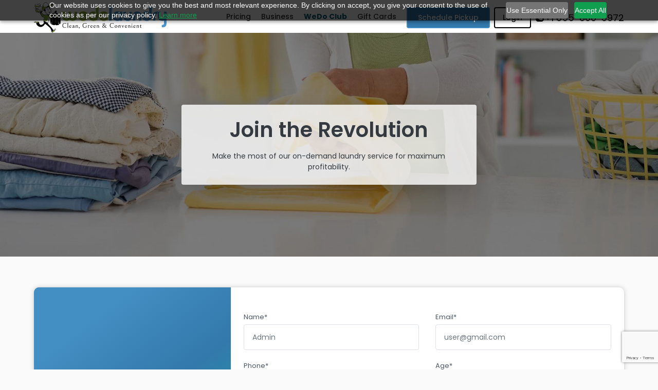

--- FILE ---
content_type: text/html; charset=utf-8
request_url: https://wedolaundry.ca/join-us
body_size: 880
content:
<!doctype html><html lang="en"><head><meta charset="utf-8"/><title>Join us | WeDoLaundry</title><meta name="description" content="Be part of WeDoLaundry family, we are always on hunt of positive and enthusiastic people. Fill up the application form and we will be in touch."/><meta name="keywords" content="laundry service, dry cleaning, pickup and delivery, wash and fold, laundry pickup, laundry delivery, Vancouver, Toronto"/><meta name="title" content="Join us | WeDoLaundry"/><meta name="site_name" content="https://wedolaundry.ca/join-us"/><link rel="canonical" href="https://wedolaundry.ca/join-us"/><meta name="url" content="https://wedolaundry.ca/join-us"/><meta property="og:title" content="Join us | WeDoLaundry"/><meta property="og:type" content="website"/><meta property="og:description" content="Be part of WeDoLaundry family, we are always on hunt of positive and enthusiastic people. Fill up the application form and we will be in touch."/><meta property="og:url" content="https://wedolaundry.ca/join-us"/><meta property="og:image" content="https://wedolaundry.ca/images/favicon-lg.png"/><meta property="og:image:width" content="657"/><meta property="og:image:height" content="800"/><meta name="viewport" content="width=device-width,initial-scale=1"/><meta name="theme-color" content="#000000"/><meta http-equiv="X-UA-Compatible" content="IE=edge"><meta name="viewport" content="width=device-width,initial-scale=1"><meta name="generator" content="WeDoLaundryCMS"/><meta name="author" content="WeDoLaundry Team"/><meta name="google-site-verification" content="N9xfUIphfRq6PrqJHng03sEmz0gVzsQyOK-voh9FaMM"/><link rel="preload" fetchpriority="high" as="image" href="../src/assets/images/banner/laundry-drop.webp" type="image/webp"><script>(function(c,l,a,r,i,t,y){
        c[a]=c[a]||function(){(c[a].q=c[a].q||[]).push(arguments)};
        t=l.createElement(r);t.async=1;t.src="https://www.clarity.ms/tag/"+i;
        y=l.getElementsByTagName(r)[0];y.parentNode.insertBefore(t,y);
    })(window, document, "clarity", "script", "lqn7xz86vs");</script></head><body id="body"><noscript>You need to enable JavaScript to run this app.</noscript><div id="root"></div><script src="/main.3004d721f614873572d1.js?3004d721f614873572d1"></script><script src="/75.main.3004d721f614873572d1.js?3004d721f614873572d1"></script></body></html>

--- FILE ---
content_type: text/html; charset=UTF-8
request_url: https://valet.wedolaundry.ca/joinus_api/fetchThemeVariables
body_size: 261
content:


{"applyServiceTax":"on","serviceTax":"10","applyPickupDropoffFee":"on","pickupFee":"4.99","dropoffFee":"4.99","pickupDropoffFee":"12.99","applyShippingFee":"on","shippingFee":"9.99","subscriptionDiscount":"on","discountOnWeekly":"5","discountOnBiweekly":"5","discountOnMonthly":"0","flexiblePickupDropoffFee":"10.99","flexibleDiscount":"1.00","cardPayment":"on","existCardPayment":"on","cashPayment":"off","weightAboveDiscount":"28","applyPickupFee":"on","orderAfterPickupFree":"10","orderCountAfterDate":"2025-03-06"}

--- FILE ---
content_type: text/html; charset=UTF-8
request_url: https://valet.wedolaundry.ca/joinus_api/GetTopNoticeApi
body_size: 71
content:


{"status":"success","message":"Found result.","data":null}

--- FILE ---
content_type: text/html; charset=UTF-8
request_url: https://valet.wedolaundry.ca/joinus_api/GetProvinceApi
body_size: 198
content:


{"status":"success","message":"Found result.","data":{"Province":[{"id":"1","country":"CA","name":"Alberta","code":"AB","taxamount":"5.00","taxname":"GST","status":"1"},{"id":"3","country":"CA","name":"British Columbia","code":"BC","taxamount":"5.00","taxname":"GST","status":"1"},{"id":"2","country":"CA","name":"Ontario","code":"ON","taxamount":"13.00","taxname":"HST","status":"1"}]}}

--- FILE ---
content_type: text/html; charset=utf-8
request_url: https://www.google.com/recaptcha/api2/anchor?ar=1&k=6Ldp7eoZAAAAAA1l1HH0hvwDacvYgG0VBhX5U-NE&co=aHR0cHM6Ly93ZWRvbGF1bmRyeS5jYTo0NDM.&hl=en&v=PoyoqOPhxBO7pBk68S4YbpHZ&size=invisible&badge=bottomright&anchor-ms=20000&execute-ms=30000&cb=bn6vqy11osi7
body_size: 48663
content:
<!DOCTYPE HTML><html dir="ltr" lang="en"><head><meta http-equiv="Content-Type" content="text/html; charset=UTF-8">
<meta http-equiv="X-UA-Compatible" content="IE=edge">
<title>reCAPTCHA</title>
<style type="text/css">
/* cyrillic-ext */
@font-face {
  font-family: 'Roboto';
  font-style: normal;
  font-weight: 400;
  font-stretch: 100%;
  src: url(//fonts.gstatic.com/s/roboto/v48/KFO7CnqEu92Fr1ME7kSn66aGLdTylUAMa3GUBHMdazTgWw.woff2) format('woff2');
  unicode-range: U+0460-052F, U+1C80-1C8A, U+20B4, U+2DE0-2DFF, U+A640-A69F, U+FE2E-FE2F;
}
/* cyrillic */
@font-face {
  font-family: 'Roboto';
  font-style: normal;
  font-weight: 400;
  font-stretch: 100%;
  src: url(//fonts.gstatic.com/s/roboto/v48/KFO7CnqEu92Fr1ME7kSn66aGLdTylUAMa3iUBHMdazTgWw.woff2) format('woff2');
  unicode-range: U+0301, U+0400-045F, U+0490-0491, U+04B0-04B1, U+2116;
}
/* greek-ext */
@font-face {
  font-family: 'Roboto';
  font-style: normal;
  font-weight: 400;
  font-stretch: 100%;
  src: url(//fonts.gstatic.com/s/roboto/v48/KFO7CnqEu92Fr1ME7kSn66aGLdTylUAMa3CUBHMdazTgWw.woff2) format('woff2');
  unicode-range: U+1F00-1FFF;
}
/* greek */
@font-face {
  font-family: 'Roboto';
  font-style: normal;
  font-weight: 400;
  font-stretch: 100%;
  src: url(//fonts.gstatic.com/s/roboto/v48/KFO7CnqEu92Fr1ME7kSn66aGLdTylUAMa3-UBHMdazTgWw.woff2) format('woff2');
  unicode-range: U+0370-0377, U+037A-037F, U+0384-038A, U+038C, U+038E-03A1, U+03A3-03FF;
}
/* math */
@font-face {
  font-family: 'Roboto';
  font-style: normal;
  font-weight: 400;
  font-stretch: 100%;
  src: url(//fonts.gstatic.com/s/roboto/v48/KFO7CnqEu92Fr1ME7kSn66aGLdTylUAMawCUBHMdazTgWw.woff2) format('woff2');
  unicode-range: U+0302-0303, U+0305, U+0307-0308, U+0310, U+0312, U+0315, U+031A, U+0326-0327, U+032C, U+032F-0330, U+0332-0333, U+0338, U+033A, U+0346, U+034D, U+0391-03A1, U+03A3-03A9, U+03B1-03C9, U+03D1, U+03D5-03D6, U+03F0-03F1, U+03F4-03F5, U+2016-2017, U+2034-2038, U+203C, U+2040, U+2043, U+2047, U+2050, U+2057, U+205F, U+2070-2071, U+2074-208E, U+2090-209C, U+20D0-20DC, U+20E1, U+20E5-20EF, U+2100-2112, U+2114-2115, U+2117-2121, U+2123-214F, U+2190, U+2192, U+2194-21AE, U+21B0-21E5, U+21F1-21F2, U+21F4-2211, U+2213-2214, U+2216-22FF, U+2308-230B, U+2310, U+2319, U+231C-2321, U+2336-237A, U+237C, U+2395, U+239B-23B7, U+23D0, U+23DC-23E1, U+2474-2475, U+25AF, U+25B3, U+25B7, U+25BD, U+25C1, U+25CA, U+25CC, U+25FB, U+266D-266F, U+27C0-27FF, U+2900-2AFF, U+2B0E-2B11, U+2B30-2B4C, U+2BFE, U+3030, U+FF5B, U+FF5D, U+1D400-1D7FF, U+1EE00-1EEFF;
}
/* symbols */
@font-face {
  font-family: 'Roboto';
  font-style: normal;
  font-weight: 400;
  font-stretch: 100%;
  src: url(//fonts.gstatic.com/s/roboto/v48/KFO7CnqEu92Fr1ME7kSn66aGLdTylUAMaxKUBHMdazTgWw.woff2) format('woff2');
  unicode-range: U+0001-000C, U+000E-001F, U+007F-009F, U+20DD-20E0, U+20E2-20E4, U+2150-218F, U+2190, U+2192, U+2194-2199, U+21AF, U+21E6-21F0, U+21F3, U+2218-2219, U+2299, U+22C4-22C6, U+2300-243F, U+2440-244A, U+2460-24FF, U+25A0-27BF, U+2800-28FF, U+2921-2922, U+2981, U+29BF, U+29EB, U+2B00-2BFF, U+4DC0-4DFF, U+FFF9-FFFB, U+10140-1018E, U+10190-1019C, U+101A0, U+101D0-101FD, U+102E0-102FB, U+10E60-10E7E, U+1D2C0-1D2D3, U+1D2E0-1D37F, U+1F000-1F0FF, U+1F100-1F1AD, U+1F1E6-1F1FF, U+1F30D-1F30F, U+1F315, U+1F31C, U+1F31E, U+1F320-1F32C, U+1F336, U+1F378, U+1F37D, U+1F382, U+1F393-1F39F, U+1F3A7-1F3A8, U+1F3AC-1F3AF, U+1F3C2, U+1F3C4-1F3C6, U+1F3CA-1F3CE, U+1F3D4-1F3E0, U+1F3ED, U+1F3F1-1F3F3, U+1F3F5-1F3F7, U+1F408, U+1F415, U+1F41F, U+1F426, U+1F43F, U+1F441-1F442, U+1F444, U+1F446-1F449, U+1F44C-1F44E, U+1F453, U+1F46A, U+1F47D, U+1F4A3, U+1F4B0, U+1F4B3, U+1F4B9, U+1F4BB, U+1F4BF, U+1F4C8-1F4CB, U+1F4D6, U+1F4DA, U+1F4DF, U+1F4E3-1F4E6, U+1F4EA-1F4ED, U+1F4F7, U+1F4F9-1F4FB, U+1F4FD-1F4FE, U+1F503, U+1F507-1F50B, U+1F50D, U+1F512-1F513, U+1F53E-1F54A, U+1F54F-1F5FA, U+1F610, U+1F650-1F67F, U+1F687, U+1F68D, U+1F691, U+1F694, U+1F698, U+1F6AD, U+1F6B2, U+1F6B9-1F6BA, U+1F6BC, U+1F6C6-1F6CF, U+1F6D3-1F6D7, U+1F6E0-1F6EA, U+1F6F0-1F6F3, U+1F6F7-1F6FC, U+1F700-1F7FF, U+1F800-1F80B, U+1F810-1F847, U+1F850-1F859, U+1F860-1F887, U+1F890-1F8AD, U+1F8B0-1F8BB, U+1F8C0-1F8C1, U+1F900-1F90B, U+1F93B, U+1F946, U+1F984, U+1F996, U+1F9E9, U+1FA00-1FA6F, U+1FA70-1FA7C, U+1FA80-1FA89, U+1FA8F-1FAC6, U+1FACE-1FADC, U+1FADF-1FAE9, U+1FAF0-1FAF8, U+1FB00-1FBFF;
}
/* vietnamese */
@font-face {
  font-family: 'Roboto';
  font-style: normal;
  font-weight: 400;
  font-stretch: 100%;
  src: url(//fonts.gstatic.com/s/roboto/v48/KFO7CnqEu92Fr1ME7kSn66aGLdTylUAMa3OUBHMdazTgWw.woff2) format('woff2');
  unicode-range: U+0102-0103, U+0110-0111, U+0128-0129, U+0168-0169, U+01A0-01A1, U+01AF-01B0, U+0300-0301, U+0303-0304, U+0308-0309, U+0323, U+0329, U+1EA0-1EF9, U+20AB;
}
/* latin-ext */
@font-face {
  font-family: 'Roboto';
  font-style: normal;
  font-weight: 400;
  font-stretch: 100%;
  src: url(//fonts.gstatic.com/s/roboto/v48/KFO7CnqEu92Fr1ME7kSn66aGLdTylUAMa3KUBHMdazTgWw.woff2) format('woff2');
  unicode-range: U+0100-02BA, U+02BD-02C5, U+02C7-02CC, U+02CE-02D7, U+02DD-02FF, U+0304, U+0308, U+0329, U+1D00-1DBF, U+1E00-1E9F, U+1EF2-1EFF, U+2020, U+20A0-20AB, U+20AD-20C0, U+2113, U+2C60-2C7F, U+A720-A7FF;
}
/* latin */
@font-face {
  font-family: 'Roboto';
  font-style: normal;
  font-weight: 400;
  font-stretch: 100%;
  src: url(//fonts.gstatic.com/s/roboto/v48/KFO7CnqEu92Fr1ME7kSn66aGLdTylUAMa3yUBHMdazQ.woff2) format('woff2');
  unicode-range: U+0000-00FF, U+0131, U+0152-0153, U+02BB-02BC, U+02C6, U+02DA, U+02DC, U+0304, U+0308, U+0329, U+2000-206F, U+20AC, U+2122, U+2191, U+2193, U+2212, U+2215, U+FEFF, U+FFFD;
}
/* cyrillic-ext */
@font-face {
  font-family: 'Roboto';
  font-style: normal;
  font-weight: 500;
  font-stretch: 100%;
  src: url(//fonts.gstatic.com/s/roboto/v48/KFO7CnqEu92Fr1ME7kSn66aGLdTylUAMa3GUBHMdazTgWw.woff2) format('woff2');
  unicode-range: U+0460-052F, U+1C80-1C8A, U+20B4, U+2DE0-2DFF, U+A640-A69F, U+FE2E-FE2F;
}
/* cyrillic */
@font-face {
  font-family: 'Roboto';
  font-style: normal;
  font-weight: 500;
  font-stretch: 100%;
  src: url(//fonts.gstatic.com/s/roboto/v48/KFO7CnqEu92Fr1ME7kSn66aGLdTylUAMa3iUBHMdazTgWw.woff2) format('woff2');
  unicode-range: U+0301, U+0400-045F, U+0490-0491, U+04B0-04B1, U+2116;
}
/* greek-ext */
@font-face {
  font-family: 'Roboto';
  font-style: normal;
  font-weight: 500;
  font-stretch: 100%;
  src: url(//fonts.gstatic.com/s/roboto/v48/KFO7CnqEu92Fr1ME7kSn66aGLdTylUAMa3CUBHMdazTgWw.woff2) format('woff2');
  unicode-range: U+1F00-1FFF;
}
/* greek */
@font-face {
  font-family: 'Roboto';
  font-style: normal;
  font-weight: 500;
  font-stretch: 100%;
  src: url(//fonts.gstatic.com/s/roboto/v48/KFO7CnqEu92Fr1ME7kSn66aGLdTylUAMa3-UBHMdazTgWw.woff2) format('woff2');
  unicode-range: U+0370-0377, U+037A-037F, U+0384-038A, U+038C, U+038E-03A1, U+03A3-03FF;
}
/* math */
@font-face {
  font-family: 'Roboto';
  font-style: normal;
  font-weight: 500;
  font-stretch: 100%;
  src: url(//fonts.gstatic.com/s/roboto/v48/KFO7CnqEu92Fr1ME7kSn66aGLdTylUAMawCUBHMdazTgWw.woff2) format('woff2');
  unicode-range: U+0302-0303, U+0305, U+0307-0308, U+0310, U+0312, U+0315, U+031A, U+0326-0327, U+032C, U+032F-0330, U+0332-0333, U+0338, U+033A, U+0346, U+034D, U+0391-03A1, U+03A3-03A9, U+03B1-03C9, U+03D1, U+03D5-03D6, U+03F0-03F1, U+03F4-03F5, U+2016-2017, U+2034-2038, U+203C, U+2040, U+2043, U+2047, U+2050, U+2057, U+205F, U+2070-2071, U+2074-208E, U+2090-209C, U+20D0-20DC, U+20E1, U+20E5-20EF, U+2100-2112, U+2114-2115, U+2117-2121, U+2123-214F, U+2190, U+2192, U+2194-21AE, U+21B0-21E5, U+21F1-21F2, U+21F4-2211, U+2213-2214, U+2216-22FF, U+2308-230B, U+2310, U+2319, U+231C-2321, U+2336-237A, U+237C, U+2395, U+239B-23B7, U+23D0, U+23DC-23E1, U+2474-2475, U+25AF, U+25B3, U+25B7, U+25BD, U+25C1, U+25CA, U+25CC, U+25FB, U+266D-266F, U+27C0-27FF, U+2900-2AFF, U+2B0E-2B11, U+2B30-2B4C, U+2BFE, U+3030, U+FF5B, U+FF5D, U+1D400-1D7FF, U+1EE00-1EEFF;
}
/* symbols */
@font-face {
  font-family: 'Roboto';
  font-style: normal;
  font-weight: 500;
  font-stretch: 100%;
  src: url(//fonts.gstatic.com/s/roboto/v48/KFO7CnqEu92Fr1ME7kSn66aGLdTylUAMaxKUBHMdazTgWw.woff2) format('woff2');
  unicode-range: U+0001-000C, U+000E-001F, U+007F-009F, U+20DD-20E0, U+20E2-20E4, U+2150-218F, U+2190, U+2192, U+2194-2199, U+21AF, U+21E6-21F0, U+21F3, U+2218-2219, U+2299, U+22C4-22C6, U+2300-243F, U+2440-244A, U+2460-24FF, U+25A0-27BF, U+2800-28FF, U+2921-2922, U+2981, U+29BF, U+29EB, U+2B00-2BFF, U+4DC0-4DFF, U+FFF9-FFFB, U+10140-1018E, U+10190-1019C, U+101A0, U+101D0-101FD, U+102E0-102FB, U+10E60-10E7E, U+1D2C0-1D2D3, U+1D2E0-1D37F, U+1F000-1F0FF, U+1F100-1F1AD, U+1F1E6-1F1FF, U+1F30D-1F30F, U+1F315, U+1F31C, U+1F31E, U+1F320-1F32C, U+1F336, U+1F378, U+1F37D, U+1F382, U+1F393-1F39F, U+1F3A7-1F3A8, U+1F3AC-1F3AF, U+1F3C2, U+1F3C4-1F3C6, U+1F3CA-1F3CE, U+1F3D4-1F3E0, U+1F3ED, U+1F3F1-1F3F3, U+1F3F5-1F3F7, U+1F408, U+1F415, U+1F41F, U+1F426, U+1F43F, U+1F441-1F442, U+1F444, U+1F446-1F449, U+1F44C-1F44E, U+1F453, U+1F46A, U+1F47D, U+1F4A3, U+1F4B0, U+1F4B3, U+1F4B9, U+1F4BB, U+1F4BF, U+1F4C8-1F4CB, U+1F4D6, U+1F4DA, U+1F4DF, U+1F4E3-1F4E6, U+1F4EA-1F4ED, U+1F4F7, U+1F4F9-1F4FB, U+1F4FD-1F4FE, U+1F503, U+1F507-1F50B, U+1F50D, U+1F512-1F513, U+1F53E-1F54A, U+1F54F-1F5FA, U+1F610, U+1F650-1F67F, U+1F687, U+1F68D, U+1F691, U+1F694, U+1F698, U+1F6AD, U+1F6B2, U+1F6B9-1F6BA, U+1F6BC, U+1F6C6-1F6CF, U+1F6D3-1F6D7, U+1F6E0-1F6EA, U+1F6F0-1F6F3, U+1F6F7-1F6FC, U+1F700-1F7FF, U+1F800-1F80B, U+1F810-1F847, U+1F850-1F859, U+1F860-1F887, U+1F890-1F8AD, U+1F8B0-1F8BB, U+1F8C0-1F8C1, U+1F900-1F90B, U+1F93B, U+1F946, U+1F984, U+1F996, U+1F9E9, U+1FA00-1FA6F, U+1FA70-1FA7C, U+1FA80-1FA89, U+1FA8F-1FAC6, U+1FACE-1FADC, U+1FADF-1FAE9, U+1FAF0-1FAF8, U+1FB00-1FBFF;
}
/* vietnamese */
@font-face {
  font-family: 'Roboto';
  font-style: normal;
  font-weight: 500;
  font-stretch: 100%;
  src: url(//fonts.gstatic.com/s/roboto/v48/KFO7CnqEu92Fr1ME7kSn66aGLdTylUAMa3OUBHMdazTgWw.woff2) format('woff2');
  unicode-range: U+0102-0103, U+0110-0111, U+0128-0129, U+0168-0169, U+01A0-01A1, U+01AF-01B0, U+0300-0301, U+0303-0304, U+0308-0309, U+0323, U+0329, U+1EA0-1EF9, U+20AB;
}
/* latin-ext */
@font-face {
  font-family: 'Roboto';
  font-style: normal;
  font-weight: 500;
  font-stretch: 100%;
  src: url(//fonts.gstatic.com/s/roboto/v48/KFO7CnqEu92Fr1ME7kSn66aGLdTylUAMa3KUBHMdazTgWw.woff2) format('woff2');
  unicode-range: U+0100-02BA, U+02BD-02C5, U+02C7-02CC, U+02CE-02D7, U+02DD-02FF, U+0304, U+0308, U+0329, U+1D00-1DBF, U+1E00-1E9F, U+1EF2-1EFF, U+2020, U+20A0-20AB, U+20AD-20C0, U+2113, U+2C60-2C7F, U+A720-A7FF;
}
/* latin */
@font-face {
  font-family: 'Roboto';
  font-style: normal;
  font-weight: 500;
  font-stretch: 100%;
  src: url(//fonts.gstatic.com/s/roboto/v48/KFO7CnqEu92Fr1ME7kSn66aGLdTylUAMa3yUBHMdazQ.woff2) format('woff2');
  unicode-range: U+0000-00FF, U+0131, U+0152-0153, U+02BB-02BC, U+02C6, U+02DA, U+02DC, U+0304, U+0308, U+0329, U+2000-206F, U+20AC, U+2122, U+2191, U+2193, U+2212, U+2215, U+FEFF, U+FFFD;
}
/* cyrillic-ext */
@font-face {
  font-family: 'Roboto';
  font-style: normal;
  font-weight: 900;
  font-stretch: 100%;
  src: url(//fonts.gstatic.com/s/roboto/v48/KFO7CnqEu92Fr1ME7kSn66aGLdTylUAMa3GUBHMdazTgWw.woff2) format('woff2');
  unicode-range: U+0460-052F, U+1C80-1C8A, U+20B4, U+2DE0-2DFF, U+A640-A69F, U+FE2E-FE2F;
}
/* cyrillic */
@font-face {
  font-family: 'Roboto';
  font-style: normal;
  font-weight: 900;
  font-stretch: 100%;
  src: url(//fonts.gstatic.com/s/roboto/v48/KFO7CnqEu92Fr1ME7kSn66aGLdTylUAMa3iUBHMdazTgWw.woff2) format('woff2');
  unicode-range: U+0301, U+0400-045F, U+0490-0491, U+04B0-04B1, U+2116;
}
/* greek-ext */
@font-face {
  font-family: 'Roboto';
  font-style: normal;
  font-weight: 900;
  font-stretch: 100%;
  src: url(//fonts.gstatic.com/s/roboto/v48/KFO7CnqEu92Fr1ME7kSn66aGLdTylUAMa3CUBHMdazTgWw.woff2) format('woff2');
  unicode-range: U+1F00-1FFF;
}
/* greek */
@font-face {
  font-family: 'Roboto';
  font-style: normal;
  font-weight: 900;
  font-stretch: 100%;
  src: url(//fonts.gstatic.com/s/roboto/v48/KFO7CnqEu92Fr1ME7kSn66aGLdTylUAMa3-UBHMdazTgWw.woff2) format('woff2');
  unicode-range: U+0370-0377, U+037A-037F, U+0384-038A, U+038C, U+038E-03A1, U+03A3-03FF;
}
/* math */
@font-face {
  font-family: 'Roboto';
  font-style: normal;
  font-weight: 900;
  font-stretch: 100%;
  src: url(//fonts.gstatic.com/s/roboto/v48/KFO7CnqEu92Fr1ME7kSn66aGLdTylUAMawCUBHMdazTgWw.woff2) format('woff2');
  unicode-range: U+0302-0303, U+0305, U+0307-0308, U+0310, U+0312, U+0315, U+031A, U+0326-0327, U+032C, U+032F-0330, U+0332-0333, U+0338, U+033A, U+0346, U+034D, U+0391-03A1, U+03A3-03A9, U+03B1-03C9, U+03D1, U+03D5-03D6, U+03F0-03F1, U+03F4-03F5, U+2016-2017, U+2034-2038, U+203C, U+2040, U+2043, U+2047, U+2050, U+2057, U+205F, U+2070-2071, U+2074-208E, U+2090-209C, U+20D0-20DC, U+20E1, U+20E5-20EF, U+2100-2112, U+2114-2115, U+2117-2121, U+2123-214F, U+2190, U+2192, U+2194-21AE, U+21B0-21E5, U+21F1-21F2, U+21F4-2211, U+2213-2214, U+2216-22FF, U+2308-230B, U+2310, U+2319, U+231C-2321, U+2336-237A, U+237C, U+2395, U+239B-23B7, U+23D0, U+23DC-23E1, U+2474-2475, U+25AF, U+25B3, U+25B7, U+25BD, U+25C1, U+25CA, U+25CC, U+25FB, U+266D-266F, U+27C0-27FF, U+2900-2AFF, U+2B0E-2B11, U+2B30-2B4C, U+2BFE, U+3030, U+FF5B, U+FF5D, U+1D400-1D7FF, U+1EE00-1EEFF;
}
/* symbols */
@font-face {
  font-family: 'Roboto';
  font-style: normal;
  font-weight: 900;
  font-stretch: 100%;
  src: url(//fonts.gstatic.com/s/roboto/v48/KFO7CnqEu92Fr1ME7kSn66aGLdTylUAMaxKUBHMdazTgWw.woff2) format('woff2');
  unicode-range: U+0001-000C, U+000E-001F, U+007F-009F, U+20DD-20E0, U+20E2-20E4, U+2150-218F, U+2190, U+2192, U+2194-2199, U+21AF, U+21E6-21F0, U+21F3, U+2218-2219, U+2299, U+22C4-22C6, U+2300-243F, U+2440-244A, U+2460-24FF, U+25A0-27BF, U+2800-28FF, U+2921-2922, U+2981, U+29BF, U+29EB, U+2B00-2BFF, U+4DC0-4DFF, U+FFF9-FFFB, U+10140-1018E, U+10190-1019C, U+101A0, U+101D0-101FD, U+102E0-102FB, U+10E60-10E7E, U+1D2C0-1D2D3, U+1D2E0-1D37F, U+1F000-1F0FF, U+1F100-1F1AD, U+1F1E6-1F1FF, U+1F30D-1F30F, U+1F315, U+1F31C, U+1F31E, U+1F320-1F32C, U+1F336, U+1F378, U+1F37D, U+1F382, U+1F393-1F39F, U+1F3A7-1F3A8, U+1F3AC-1F3AF, U+1F3C2, U+1F3C4-1F3C6, U+1F3CA-1F3CE, U+1F3D4-1F3E0, U+1F3ED, U+1F3F1-1F3F3, U+1F3F5-1F3F7, U+1F408, U+1F415, U+1F41F, U+1F426, U+1F43F, U+1F441-1F442, U+1F444, U+1F446-1F449, U+1F44C-1F44E, U+1F453, U+1F46A, U+1F47D, U+1F4A3, U+1F4B0, U+1F4B3, U+1F4B9, U+1F4BB, U+1F4BF, U+1F4C8-1F4CB, U+1F4D6, U+1F4DA, U+1F4DF, U+1F4E3-1F4E6, U+1F4EA-1F4ED, U+1F4F7, U+1F4F9-1F4FB, U+1F4FD-1F4FE, U+1F503, U+1F507-1F50B, U+1F50D, U+1F512-1F513, U+1F53E-1F54A, U+1F54F-1F5FA, U+1F610, U+1F650-1F67F, U+1F687, U+1F68D, U+1F691, U+1F694, U+1F698, U+1F6AD, U+1F6B2, U+1F6B9-1F6BA, U+1F6BC, U+1F6C6-1F6CF, U+1F6D3-1F6D7, U+1F6E0-1F6EA, U+1F6F0-1F6F3, U+1F6F7-1F6FC, U+1F700-1F7FF, U+1F800-1F80B, U+1F810-1F847, U+1F850-1F859, U+1F860-1F887, U+1F890-1F8AD, U+1F8B0-1F8BB, U+1F8C0-1F8C1, U+1F900-1F90B, U+1F93B, U+1F946, U+1F984, U+1F996, U+1F9E9, U+1FA00-1FA6F, U+1FA70-1FA7C, U+1FA80-1FA89, U+1FA8F-1FAC6, U+1FACE-1FADC, U+1FADF-1FAE9, U+1FAF0-1FAF8, U+1FB00-1FBFF;
}
/* vietnamese */
@font-face {
  font-family: 'Roboto';
  font-style: normal;
  font-weight: 900;
  font-stretch: 100%;
  src: url(//fonts.gstatic.com/s/roboto/v48/KFO7CnqEu92Fr1ME7kSn66aGLdTylUAMa3OUBHMdazTgWw.woff2) format('woff2');
  unicode-range: U+0102-0103, U+0110-0111, U+0128-0129, U+0168-0169, U+01A0-01A1, U+01AF-01B0, U+0300-0301, U+0303-0304, U+0308-0309, U+0323, U+0329, U+1EA0-1EF9, U+20AB;
}
/* latin-ext */
@font-face {
  font-family: 'Roboto';
  font-style: normal;
  font-weight: 900;
  font-stretch: 100%;
  src: url(//fonts.gstatic.com/s/roboto/v48/KFO7CnqEu92Fr1ME7kSn66aGLdTylUAMa3KUBHMdazTgWw.woff2) format('woff2');
  unicode-range: U+0100-02BA, U+02BD-02C5, U+02C7-02CC, U+02CE-02D7, U+02DD-02FF, U+0304, U+0308, U+0329, U+1D00-1DBF, U+1E00-1E9F, U+1EF2-1EFF, U+2020, U+20A0-20AB, U+20AD-20C0, U+2113, U+2C60-2C7F, U+A720-A7FF;
}
/* latin */
@font-face {
  font-family: 'Roboto';
  font-style: normal;
  font-weight: 900;
  font-stretch: 100%;
  src: url(//fonts.gstatic.com/s/roboto/v48/KFO7CnqEu92Fr1ME7kSn66aGLdTylUAMa3yUBHMdazQ.woff2) format('woff2');
  unicode-range: U+0000-00FF, U+0131, U+0152-0153, U+02BB-02BC, U+02C6, U+02DA, U+02DC, U+0304, U+0308, U+0329, U+2000-206F, U+20AC, U+2122, U+2191, U+2193, U+2212, U+2215, U+FEFF, U+FFFD;
}

</style>
<link rel="stylesheet" type="text/css" href="https://www.gstatic.com/recaptcha/releases/PoyoqOPhxBO7pBk68S4YbpHZ/styles__ltr.css">
<script nonce="5jf_dc2bY-I8sRvk6czOFQ" type="text/javascript">window['__recaptcha_api'] = 'https://www.google.com/recaptcha/api2/';</script>
<script type="text/javascript" src="https://www.gstatic.com/recaptcha/releases/PoyoqOPhxBO7pBk68S4YbpHZ/recaptcha__en.js" nonce="5jf_dc2bY-I8sRvk6czOFQ">
      
    </script></head>
<body><div id="rc-anchor-alert" class="rc-anchor-alert"></div>
<input type="hidden" id="recaptcha-token" value="[base64]">
<script type="text/javascript" nonce="5jf_dc2bY-I8sRvk6czOFQ">
      recaptcha.anchor.Main.init("[\x22ainput\x22,[\x22bgdata\x22,\x22\x22,\[base64]/[base64]/[base64]/KE4oMTI0LHYsdi5HKSxMWihsLHYpKTpOKDEyNCx2LGwpLFYpLHYpLFQpKSxGKDE3MSx2KX0scjc9ZnVuY3Rpb24obCl7cmV0dXJuIGx9LEM9ZnVuY3Rpb24obCxWLHYpe04odixsLFYpLFZbYWtdPTI3OTZ9LG49ZnVuY3Rpb24obCxWKXtWLlg9KChWLlg/[base64]/[base64]/[base64]/[base64]/[base64]/[base64]/[base64]/[base64]/[base64]/[base64]/[base64]\\u003d\x22,\[base64]\x22,\x22D8OWwo3DjMOfwrTCmnbDqcK3ejZBwo/DqGVOLMOqwopPwrHCo8O8w5xYw5dhwq7ClVRDYDXCicOiOiJUw63ClMKgPxRPwqDCrGbCqwAePCjCsWwyCS7CvWXCjClOEkvCqsO8w7zCoj7CuGUyFcOmw5MeG8OEwocIw6fCgMOQDjVDwq7CimvCnxrDu1DCjwsPdcONOMOtwp86w4jDvhBowqTCicKOw4bCvg/CsBJAHQTChsO2w7A8I01GHcKZw6jDlzvDlDxoURnDvMKLw7bClMOffsO4w7fCnyUtw4BIQ30zLVzDtMO2fcK5w5pEw6TCrzPDgXDDlEZIccK5R2ksZ2RhW8K/O8Oiw57Crx/[base64]/Ct8KOwpdawrp9FXfDsMKawqoIAnwiYcK4wrvDsMK6OMOFIMKzwoAwFcOBw5PDuMKYDAR5w4PCrj1DSDlgw6vCksOhDMOjegfClFtuwpJSNm/Cj8Oiw59GeyBNAMOSwoodd8KLMsKIwr9Sw4RVXBPCnlpTwrjCtcK5D1o/w7YbwoUuRMKAw63CinnDsMOqZ8OqwrrCqAd6FgnDk8Omwo7CnXHDm2USw4lFMW/CnsOPwq0sX8O+IMKpHldtw6fDhlQtw6JAckrDg8OcDkxKwqtZw6XCg8OHw4YqworCssOKccKYw5gGUyxsGTBucMOTA8O5wpoQwq0uw6lAWMOLfCZdCiUWw7nDpCjDvMOrGBEIXGcLw5PCkVNfaX9PMmzDsXzCliMfekcCwo3Dv03CrT1rZWwGRkAiEsKZw4s/RB3Cr8KgwqcDwp4GUcOrGcKjMwxXDMOZwpJCwp1qw57CvcOdc8OaCHLDpMONNcKxwpzCrSRZw5DDm1LCqRLCr8Oww6vDpMOdwp83w58JFQEqwrU/dDRdwqfDsMOuCMKLw5vCmsKAw58GGsKMDjhTw6EvLcKgw48gw4VjUsOjw4Nzw6MqwrvClcOjAynDsh/DisO/w5DCqVk9LMONw7fDnwY2FFrDsVEdw5YsBMOJw69mTWLDi8O4VAkVw7VDX8Olw6DDvcOGKsKYcsKCw4XDpcKuUAFgwo0fJMKDcsO2wrfDvU7Cm8Oew4XCuFQaWsO5JifCvhsOw5NCT11rwqrCnVZLw5nCrsO/w5MCZsKQworDrcKbIMOswrTDmcOlwobCmj/[base64]/DqwM0wqjDh8KOw4pHeSjDlyvCiMOYw7YGw5PDmsK9wqrCtBvCssO5woHCvMOZw4QgPijCtV3DjSg9PXHDiGkiw70Sw7LCi2bDiVvCn8KewqbCmQ4Sw4XCl8KAwp0jfMOfwrNTP2/[base64]/[base64]/KQMSf8Kxwq3CtwvDrcKAwp3Cpi4tGgEaby1Xw4Ymw7nDhVpXwoTDiwfCgHPDi8O/[base64]/Cs8KAdcO1wqJLGjjCl07DmcKAF8O1wrjDv8KPwqDDvMOOw6XCsj1jwpFffl/[base64]/[base64]/[base64]/Cp3bDpHBTwq5Dw5nCjHjDq8O4a8KPwqDCjXd/wrHDqEk6YcKlUnkAw65ww7gVw515wpt5aMKrAMO8S8KZRcOHGMOmw4fDjkrCsFjCgMK/wpfDhMKhbzvDiRAbwozCjcOUwqzCucKWEjhNw55Ywq/DuGoJHsOdw6jCiREzwrx3w7A4acOiwrzCqEQVV1Zva8ObEMO+wpplF8OEYi/CkMKBOcOMIcOGwr0TQMOARMKxw4hjUhjCvwXDsQBqw6lyQ1jDh8Kfd8OOwpQzQsKuV8K5KQfCn8OkYsKyw5fCisKIE1hiwptUw7fDsXIXw6zDsxpjwrDCgMK+C15vOA1YT8OvTn7Cix86cR5vOxvDky3Cs8KzEXAsw6FqBMOWIMKSWMK3wrVuwr/DrFRaPFvDoBVAcTBJw7l3civCj8OgE2LCvE9awokqDyk3w5DDncOuw67CkcOmw7Eww5XCnipowrfDs8OYw4HCusOeWQ93BsOAHDrDm8K9O8OuLAfCvy0Xw63Cl8KNw4jDmcKLwo9WVsOGfw/DhsO/wrwYwrTDkk7DssONYsOrGcOvZcKVd31Yw7JyJcOIcGnDkMO8I2HCsFvCmAMXfMKDw4Yqw4QOwooJw4s7wqtBw51eNkknwp11w6lORkjDucKkFsKEUcK/[base64]/wrDDqcOFwo0YGcKJw5QHGjXDsQFbIcOiw5TCvsOtw688AHfDvnjCisOFW2zCnih8ecOWO2/DrcKHc8KHM8KowrNAMcObw6fCisOowrjDvS5KDgjDqAYZw4Azw5sDSMKbwrzCrMKNw68/[base64]/DoRgCUMKJwqMQHDTDok/Dt8KuwpLDsMOlw45hwpbCj39DYcOfw7J8w7l4w6R3wqjCqcKjAcKiwqPDhcKbbV8wSSTDvXNKCcK/wpoOaGAEfl/CtGTDsMKfw4x2MsKdw60BZcOjw6jDsMKFQMO2wrFrwoMswqnCqE7CuSjDksO6BsK/dMKvw5TDgGRbXFMWwqPCucO1fsO9wq06M8OTZx7CocKjwoPCpkPCocOsw6PDpcOXNMO8bzp3T8KnHGcpwqVUw4PDkT1/[base64]/DhMKabHEDHMOpADdqbWrDgsKFf8KYwpHDvMO/eUsBw5xoLsKhDsO0A8OOG8OFLsOJwqPDr8ORD3nDk08hw4DCh8O6U8KFw6ZUw6zDvsK9BmNvasOjw5TCqsOBaVIrFMOdwo1+wqLDnVDCmMO4wo98SsKvTsOzH8K4wpzCn8KmWlcBw5psw4sAwpnCvWXCo8KdVMOFw4XDmwMVwo4+wohlw4MBwo/DhnDCvCnCkX8Mw6rCjcKRw5rDj0jCp8Kmw7PDmWjDjizCgzfDosKBc0/DhjrDisOWwozCl8KYMMKvAcKHN8OdA8Ocw6TCh8KGwpPCrx0BdWZeSnJIKcKgFsK4wqnDpcOtwrocwrTDo20mI8KPSyJqGMOLShZDw7s9wpwyMsKRYsODC8KcbcOKGcK8w7QCeW3DkcOfw4EkbcKJwrVxwpfCvW/Cp8OYw4jCoMKhw5zDq8Oyw70KwrZmfMO8wrtUcjXDicO9JcKEwoExwqLCtnXDkcK3wozDlgzCt8KERA88w4nDsDohcBdbRytqd29Dw57DmwZ9PcK8HMK7JR4KRsKZw7zDg3oUd2vCvTpFXGNxCnrCvkXDlw/[base64]/CjMKuIMKyORPCp8O9w6/DgcK1wrgIa8KZwonCqCvDn8K0w5fDicO2XcOzwq/[base64]/wpgDCsKhQlwmR8KDeMOcwo43UMKDegbCo8KNwqHDscOjOcOuWi7Di8KYw7bCoD/DmsKbw7x8w5xQwrjDhcK3w6EwNRcsYsKGwpQHw6PChCsPwqMlQcOWw50aw6YNM8OKE8K8w7bDocKUTMKcwqASw7zDoMO+GVMlbMKSdTnDjMOCw5hEwp1uw5Myw63Dk8OTVsOUw63CpcKyw64kNkPCksKww6bChsOPRwBgwrPDqcO7KwLCucO3wq7CvsO/w4vCm8Ktw7Aawp3Co8K0S8OSOsOSBAXDu1PCqMKdHTfDgsO5w5DDj8OPEhAbF0cQw71uwrRNw690wrVJImHCoULDv2TClk89dcOuSy0nw544wpXDmDzCtcOtwqFnQsOnFSzDhjvCucKZSnfDmkrCnSAZR8O8W0MmYhbDvMOfw48ywodpT8Oow7/Ct3rCgMO4w6kyw7fCjH7Dqyc+YhTCq14VTcKAA8K7JsOAYcOpO8O+a2rDpcKgCcO1w53DssKNKMK0w6FNBmvCjnbDgT7CosODw7VVDhHCvzbDhnpKwo5zw5t2w4V5Vkt+wrZiNcO0w5tzwpN0W3HDgcOYw63Dp8O8wrgBYSjChQs+N8KzT8O3w7JQwq3DscO/aMOZw6fDtSXDphvChBXCvGbDjMKkMlXDu0hBIHLCtsO5woDDjsOmwqrDgcOxw5nDhQFmOzpLwrjCrA9yWmUXOVo2b8OJwqzClkA7wonDnRVPwr9YRMK/[base64]/CisKcwofDtHzCl8KvQcO0HwDDk8OlRsKxIGFWW8KUVMOjw6/[base64]/DtcKcw4bCqsOqw5JiwqDCsDN5w4RLwp4zw6FmVXXDssK1wqNowqZAGUMXw7MaMcKWw5jDkyN9MsOMUsK0PcK5w6/[base64]/[base64]/DlyzCuC96wp3DlsKATMOQWQHCg8KOw5YUMMKWwrLDk2oXw7QCB8OnEcOYw7rDmsOwDsKowqhbIsO5MsOrA0xJw5XDqAvDsmfDqw/DmSDChQJgJzRaXEoowr/[base64]/BnZYHMOuNsKRHjVzM37DsGXCnig+w5zDj8Oewo9/CBnCr0oBH8OMw73DrDTDunTDmcKBfMKyw6k6PMKoZEFJw588MMKeDUBUwrvDgTcAfn0Fw4HDoB0IwroXw5saQnAEesKLw5tNwp5qecKOwoU9bcKIKsKFGjzDqsOSWwVpw53Co8O4IwkQCW/DrsOpw7hIBxg7w5M2wo7DpcKkMcOcw7U3wo/Do1fDh8Otwr7Dl8OgRsOpcMO5w47DqsO/[base64]/w6NTX8OxAz7CnWvDnhslVgHCuMOww4TDljIge2JUEcK0wrkNwpcZw6LDtEEmKTnCoDTDmsKyeQvDhMOswoAqw7oTwq4bwoRfcMKDN2RzaMK/wrPCu0ZFw4LDl8OmwrkyaMKwIMOXw6gkwo/CrAXCuMKCw4DCocO0wrFhwo7Dg8OkSkdew47CmsK4w5guSMOZRz0/w5spcTfDv8OMw45GAsOlcixww7jCv2t5fW1jFcOSwrzDn1hKw6QJX8KuO8O3wrnDnkLCkQDDhMK8CcOVSWrCv8K0wrzDuRQAwqMOw7MbMsOywoATVxTCim0ZTCFqZsKfw7/CiQhvUUkRwrLCo8KJUsOVwrDDrHzDlE7CnMOKwpRfdjtBwrMhGsK6N8Oqw5HDrkBufMKywr5obMOow7LDgR/DrVPCvFsca8OVw4Mtwpt0wrxlUGDCtMO2c34vFsOAb2AvwrksFGnDkMKdwr8GcsOSwpAhw5vDnMK2w4Nqw6bCqSLCg8O6wrM1w7zDk8KRwpJiwokZXMOUEcKIGhh/w6bDp8Kzw6LDqg3DhEEjw4/DniNmacODRGJow7Rawr0KCh7DgXl4wrZcwqTCk8KqwqjCnTNKYMK3w6zDvcKcSsOrbMO8wrBKwr/CnsOPQcOpZ8OtLsK6SiLCkzlEw7nCuMKGw6XDh37CocO6w6MrIjbDvW9Tw6d+enPDliHDu8OSQkQ2e8KXMcOAwr/Du0Q7w5DClDfDsCjDgsOYwqQ8TwTChsKkfE1rwrY8w78SwrfDn8OYcSpdw6XCgsK6wq5BSSPCjMKqw5bCk24ww7vDl8KpZhIwI8K4NMONw43CjSvCjMKNwo/Ci8KHGMOxGMOlD8ORw4HCn3vDoCh4worCsFhkOys0wpwGanENwq/[base64]/[base64]/CpsOywp3Cp8OgFcKGw4dAKsK7CcKES0caCHrDkAtaw4UCw4DDkcOXJcOYY8Orc1dYXSTCkA4Nw7HCp0PCswVmTmUfwoh5VMKTw5NHQBbCtsO2XcKSdcOeLMOUTFZ8Qj7Dq3nCucOIZcKERMO0w7fCtR/Ck8KPHy0XE2jChsKtYVctBGk2FcK5w6vDth/CnRXDhyAywqoEwpnDghvClhkSfcOTw5jCtF7DosK4AjDCgQ1YwrPDnMO3w5Nkwp0UVcOgwoXDusOuKiV1Uy7CnA1Gwo85wrgKEcK1w6vDhcOYw7Mqw5ICeiQ0Z0fCr8K1DzjDo8OSXMKGFwjDmcKJw4/Dv8OJPsKRwp4KEVIbwrDDlsOudHvCmsOQworCoMOJwp4eEcKNfXkwA2xpDMKEWsOHZ8OydgjCrTfDiMO/w7tMSx/DmsO1w7DDmjkbccO7wqVMw4JKw7ARwpXCulctEhDDvkTCsMOGbMOawqUswojDusOawo/DkcKXJGBrYlfDoUA9wr/DjgMCD8OYNcKuw63DmcORwp/Ds8OEwqIrVcOHwrnCocK8RsKxw44sdsKlw6rChcOTUsKzPjbClhHDrsOCw5NcWH0vUcK8w7fCl8K9wpZ4w5RWw4Eqwppnwqs7w4BbLMKlDBwVw7fCgsOkwqzChMKDRD01wovCvMO/w7lDaQjCp8Ovwps8dcKTeF5SBsOEBjdpwpU5P8KpKTQIIMKFwrFdG8KOaSvCoWs2w6tHwrXDsMORwovCmG3CjcOIJ8Kdw6PDiMK/[base64]/Dv19Mw6TCmyYFb1ZFc8KNQsK3ezVMw4/DoFZdw5TCu3NoNsKtMFfDoMK8w5V7wr1/w4ogw5PCosOew77Cu0/CmBJ5w5ped8OofELDhsOlMsOMDSnDgwQ+w6DCkGDDmsOuw6XCun5SFhDCj8KTw4B1asKSwohdwo/DizLDhCQKw4QEw6IUwq7Dvg1dw6YWBcKdfA9fBQ7DssOeSQvCjMOEwrhLwqt9w6DCqsO+w50yc8OWwr4NejTCgMKxw6kswpt+WsOmwqpyIMKKwqTChGbDrGzCksOBwpBVI1cxw6s8bMOncEEgwpI2OsKswobCrkxTL8KaScKSJcKtKsO2bTbDtlnClsKdJcK/VUo2w5BnJijDgMKrwpgcecK0FcO8w7nDkAPDtBHDkQhgNsKfNsKgwo3DrS7CnQ42bTbDikFmw4dTwqpqw6DChDPDqcOlMmPDnsKVwqQbGMK5woTCp03Dv8Kpw6YTw4pSdMKsAcO7J8KxR8KoGcOZWk3Cq0TCrcK/w7rDqQzCgBUYwpciG13DgcKvw53Cu8OUfU7DnDXDg8Kuw7rDqShtV8KYw4xMw7jDsSHDrMKVwos/wp0XVUjDjRISURLDosOdcMOgAMKuwq7CtRI0QcK1w5slw5vDoHYHdsKmwrYWw5XCgMKMwrFfwq8gETQTw6wGOivCocKBw5VOw7LDvEJ7wrIVFXhSZH7Cs3NVwrrDpsOPWcKGJ8OEDArCosKiw67DrsKnw69NwodAJx/CuTTDlgx/[base64]/HnhYSxzCq8OgID/Dljk5WsOaKcKZwq4cw6bCicOuKko5ZMKxc8OVGcOKw4kOwqjDh8OnOcKSCsO/w4tORBFCw6ALw6NCQD81PlDClcKhaW3Dl8KAwpHDtzzDuMKnwq3DmlMLWTIuw4vDlcOFEmkUw51/[base64]/[base64]/JVt3wqI3wqFoZCnDjgvDv8K6w6AlwqrDmkI6wrcNwoJHISjCqsKswqUswqk8wotSw55vw5M6wrYUXxI7wpjChT7Dt8KHw4TCunA8EcKOw7zDhsKmG0gQNRjDmMKHaAvDuMOsKMOewpHCuzlWNsK9woALK8OKw7lRZcKjCMKFXUNvwoHDn8O/wqfCoQwzwrh1wr3CkR3DkMKhZldBw4VVw79iHDDCv8OHbkvCrRswwod4w7A9Z8OMYBcTw7LCj8K6GsKPw6t9wolCT28QXG7DrEMZNcOpfwXDtcOKYsKERFcRD8OvIMOGw5vDqD/Dm8O0wpQAw6RlIGpxw63ClioVW8O/w6sjwpHCj8KRUkBqw67Doxd4wr/DpEZ/IGzCry/DvcO1bXxTw7fDjMO/w7Uzw7PDjGDChHHDv3DDo1kmIAnCqsO7w5p9EsKpMixXw7Ubw5Exw7zDtRA5PcONw5PCncKJwqvDvMO/GsKCL8ObK8Opc8KsMsKfw5TCl8OFOcKbJUNbwpTCpMKVAMK3A8OZZCTDoDnClMOKwrTCnsOHFi1rw6zDnMKOwp0pw4XCp8OzworDk8KpeFDDjmvCnGzDuQHCkMKtN07DjXQDbsOUw68/CMOtdcOQw5QEw4nDo03DthgRwrrCp8O1wpYrQMKlZAceA8KRAXrChGHDsMOEcHxcVMKmVRkhwqNUe1bDmVYWIU/[base64]/CsMKOZ0vCgcO/eQ0sPV0Zw4/Cl8KGb8KoORzCusOuBytpXSglwroObcKgwqfChsOAwo1aAsObGEVLwo/[base64]/CvxYoGsK2w4V9w6BDYcK9wpvCvsOVbQLDhMKUWh3CrsOwGzDDncOjwqPDt1PCp0bCgMOvw54Yw4vCrsKpMG/DlGnCuifDksKqwqjDnz/CsV0qw6xnOsOUBcKhw7/[base64]/wqvCqMOVwptWR2olfsOZcy5aPncsw6PCksKVeEhoTmRoGsK8wo5sw5N+w4Ycwo0Nw4/[base64]/Cm8Ksw6XCszcuwq8Iw65PdsOHwqDDicO2E8KXwpJ4w7Bcw542ZkdmPjzClhTDtRLDqMO3PMKWHTQowqJsOsOPUgtXw4bDhsKHSk7Ck8KLFUF+UcKAf8OcLWnDjmkKw4pFKmrDoSglO0/CiMKUPMOVwpvDnH9qw7lSw4BCwr/CtmYewrjCocK4w41VwrzDhcKmw50tTMOMwqbDsBIzQsKeb8OjLyQAw55XbiPCn8KeSsKJw6M5QMKhfl3DpWDCqsKywo/CsMKywpdGI8Kwe8KlwpXDksKyw51kw5HDhDTCrsKuwoMLTWFvGhcvwqvDt8KedcOsccKDHgrCoQzCq8ORw6Ytw5EoEMO2ETtBw7vChsKFHm9eTQPDlsKMFmnChGxfS8KjLMOHcVg7wqLDjMKcwqzDtHNfacOiw7LDncKhw608wo9zw60uw6LDlMOGRsK/Z8Orw6NLwogYOcOsMlYOwovCsxsDwqPCrWkdw6zDum7CtQoJw7DCjMOXwrt7ATDDpMOOwqksN8O5f8O7w70DGsKZOWIQK1bDr8KPAMOHNsO0HTV1acO9GMKcSmhMEinCt8Ohw6BtHcOMH0tLFEJXwr/[base64]/CkmU4B8KKwqB0LMOywqp3wqjDpk7DpGgxwo7DhsOuw7DCp8O8NMOiwqbDpMK+wrBXQcK4cTR3w5bCiMOLwq7DgVgHHmUjN8KfHE3CoMKmQyfDlMKUw6/DjcK8w53DsMOEScO1w77Dg8OqacKsZ8KtwoxKJkfCpX9tVMK7w7zDpsOoWMKUYcODwr4lClvDvg/DsjwfEytIKS9RZAAAwpECw5Uywo3CssKoB8Kvw57DkU5MLi48XcKHLjvDv8OwwrfDo8KoeyDCgsOMHSDDqsKNAHLCojdawoPCt10FwqvCsRZJKhnDqcORRlA7TwF9wqnDqmxSJAA/[base64]/CrAcSw77DuMOrw7LDgTfCqsO8w4xCwpTDqX3Cj8KfIyENw5rDhDbDjMKkWcKvYsOnHRfCsxVJUMKUeMOBXQjDuMOuw4tmCF7Dq15sZcKdw63DmsK1NMOKHcOsGcKew6XDuE/[base64]/CrnUzd3o9wo0+w4/[base64]/[base64]/[base64]/Dk8KKwpYnwoXCh8Kfwr7CmS4Dw40ewqDCsU/DhT0LNAlZG8O6wpnDksOhJcOfe8KyYMOebSxjch11K8KpwqNhUiDCtsKQwr7CmyYVw4/DvApDIsK9GiTDqcKiwpLDtsOcVlxQSsK0LmLCqwBow6fCtcKLdsOgw7zDgljCsjzDuzTCjyLCm8Khw47DncKtwp8IwrjCkxLDrMK0BV1qwqY/wqfDhMOGwpvDncO0wo1uwrTDisKBDBfCtkDClEpdS8OwUsO4GGxgOw7DvncCw5Q/woTDtk4zwq8ww6xkBTDDr8KvwoXDqsOzTcOlNMORfgLDt3LDnBTCk8KLLSfCm8OcExk/wrfChTDCi8KbwpXDrCLCrBF+wqp4acKZaAgxw5kOBxvDm8Kqw5Biw4k5US7DtXhLwqIwwr7DhG3Do8Kkw7ZQLBDDhRPCi8KFX8Kzw5R2w4MbGcOhw53CrFLDgz7DosOTeMOmYW7DlDcrI8OdFzIGw6DClsO5V0/Ds8KMwoBGUi3CtsOuw4DDmMKhw5xdPk3DlSfCjcKpFBNlOcO6TMKcw6TCpsOvGHgFwq0Dw4LCisOjdsKrGMKNwr06WiPDkGEtQcOuw6Nyw5vDm8ODTcKywqbDgy5jUGrDjsKpwqLCtjHDtcO7a8OKB8KAQzvDgsOtwprDt8Ogw4PDq8K7CCDDqC9KwrMGTMK1FsOKSw/CgAUqVSEJw7bCvVMGWTB/eMOqLcKCwrwlwrpNYsOoEBXDjgDDjMK5VWXDsDtLP8KLwrbCg3fDscKhw4tvdBLCjcKowqrDrVgOw5bDtUTDksOEw4zCrjrDvHbDnMKiw7NVHsOAPMK/w6BJa3vCs28qRMOcwrM3wqfDhXbDkUDCvMOIwpHDlhLCicKTw4LDs8K8TlVRB8Ktwq3Cs8KuaG/[base64]/Ci245YXDDuMO1O8Kcw5N9clTCkUQ+VsOHw5fCssOfwqjCssK/wrnDs8OWOA7DocKWWcOhw7XCjwRQJ8Omw6jCpcO6wrvCjE3CrsORMjsNRMOoJcO5dQ59bcOAegHCksKtKQACw6krZ1ZewqPCp8OXw4zDjsOZW3VrwqIJwqoTw6bDhWsNwpwYwqXChsO4XcKPw7DCul/ClcKFHhMuVMOYw4jCm1gwewfDuCLDtHRuworDssKnSCrCojAQBMOZwprDkmrChsOswrxDwrpOK0o2eVNRw4nCmMK5wplpJU/[base64]/DlcK9wofDmikKwpRMKMObwp7DpsOywq/DuUczw5t1w73DvcKkNUABw5PDsMO8w4fCuwHClMOXC0hhwodfQA0Jw6XDkxBYw4J2w5wgHsKELmohw64JCcOkw7oaDsO0wp7DvMKGwq8Vw4LClsKTe8KAwpDDlcOPIsKIYsONw5oKwrfCgyRXO3bClx83C0fDtsOEwrDCgcOjwqPCn8OZwp/CqlJgw6LDnsKHw6PDqwlNN8KEYz4LexXDrC3DjGnCtMKxWsOZfgE0HsOdwpp0S8OIcMOgw7RACsOKwo/Dq8K+woQ7RnA6Z3I6wqXDlwIYBMKNTEvCmcO4QgvDkivCksKzwqcbw5bDp8Odwoc6J8Ksw5cPwr7CgUTCmcKGwpMzXcKYexTCnMKWUxt1w7pAbWfClcKTw7bCgsKPw7UaVMO8Ji4rw6BRwpBBw7DDt09eGcO/w5TDv8OBw6bCosKUwozDsAoTwr3DksOmw7RnVsKowrRlwpXDhj/CnMO4wq7ChH49w5MdwqfCoCTDqsKmwoBKcsO7wrHDmsOzex3CpyJCwpLCmHBBe8Oswr80f0nDqMKxWFzCtMOYB8KPTsKVOcKofSnCksODwp/[base64]/VTTDm8O5wo/[base64]/WcOdXBdGwqsXw5XCoD/[base64]/Cn2bDpmDCv8OrSV8Qw7bCiMOkSVrDnFUZwrjCmMK+w7/DjnU1wqI2ImnCuMOrwrNcwqFuwqY8wrbCnxvDscORdgrDtVotIgnDp8O2w4fChsK/[base64]/CsxLCoUkyw53Ct2YzEcKMdz3DtsOqKsOAw5vCljoud8KJFGLCmUXCkxEcw49Ow67CjQjDg1zDmwzCgkBRTMOwNMKrPcO4R17DgMOvw7Ntw4fDi8O7wr/CvMOsw5HCoMOdwrXDmMOfw6QSc3J9SX/CjsKDEk1awqgSw4IcwrDCsQrCpMOIAmbCnyfDnmPCum06TSPDoFZzZTACwp17w7QhcBvDr8O3w77DkcOpFiJEw45YI8KXw78MwpldUsK5w5PChxI6wpxGwq7DpS5Iw5NywqjDsAjDlgHCmsORw6jCksK/AcO2wo7Dl1h5wrEUw4c6wptFV8KGwocVWxNpTVnCl2/CksObw77CpkLDjMKJPgDDtcK9w4LCpsO5w5LCssK/wo0jwqQywpNWfRh0w4NxwrBQwr3DpwHCkGEIDwtxwofDrB4uw7HDpMOAwo/DvQM2aMKgw4ckwrDCkcO4RMKHPzLDjCnCsXXCtSAaw4dAwrzCqSlBb8OxKcKKbsKHw4YMIUZnPgTDk8ONRGEJwqHCvELCnj/CtcOIBcOPw601wohtwpcgw4LCpSnCmRtaZAQvH1jDgg/CuiXCpRswHsOJw7cvw6bDkHzCqsKXwr3DjsKnYlXCksOZwrwmw7bCvsKjwqxUVMKURcOVw77Cv8O0wrdew5UbLsKVwojCqMOnKMKdw5wiFsK5wrVydjjDtRLDkMOIacOXb8OewrTDjTM9R8Oud8OQwrwww7QMwrZ/woJ8c8OfdFHDgVdxw6lHBHNlVxrCpMKYw4UbScKQwr3DrcO8w6pzYRdjLMOKw4hOw7xxAQRdY0fCmMKDOGvDqsO8wodfCzjCksKQwqzCvk/DjgbDisKlfWfDtDMROlPDjsOawobCjsKKXMOYEEpvwrEhw4fCoMObw7TDoQE0V11mJD1Lw41Jwq8tw7ABVMOOwqo3wqQkwrzCl8OFWMK2CjZtYW/DjMK3w6tICcOcwoAVHcKWwpdgWsOCTMO9LMO8JsKzw7nCnArDhcOOUm9KPMO9woZywonCiWJMWcKVwrAcMg3Cojl6GwJLGivDi8KWwr/[base64]/wpJ8OMOLHMK/fcKgw6Jhw5lowrsRw6pCwoVdwrpsW2RSD8OHwoErw4XDsBYWKnMbw7PChB9+w5UHwodNw6TCscKXw6/CnTA4w4EJfMOwN8O0dMOxecKAFx7ChxxHKxkWwpvDucOhU8OidSzDtMKqWMOwwrJ2wpfDs1rCgMOhw4LCrxLCpcOJwq/DnEPCizbCiMOSw5jDpMKxJcOFNsKEw6JvGMKMwoBOw4zCgMK6cMOtwqjDgnVfwobDtDErw6R2wqnCqk8sw5/DtcOrwq1RDMOrLMOaHDfDtgh/[base64]/[base64]/DcOZJALChcOrwqbDnsO8wofClkjCrFIWRyExwqXDrsOaNMOMMBF5cMO9wrFGwoHCgMKOwqjCt8O7wp/[base64]/fcOWFcKfw449R34wZQFewrPDkMOvSVU2PjPCksK+w7thwqnDsBBqw5M8RApjX8K9w748OMKRCl5IwqXCpsKwwqIJwpkIw4M3M8Orw5vCmcKEDsOwYHpUwojCjcOIw7vCr2/DlwbDisKgT8OgNX0fw6nChMKQwrsDFHorwq/DpkrCs8OxVMKnwoV/[base64]/M0nCnMKTRMK1UgAWDsOSwqMSXcOVwqB4ZcKgICxuwqEQCcOKwrPCncKsWRVhwrxdw4HCuwXCkcKKw4pGPx7DpcOgw4nCkRNbYcK5wqDDlWrDpcKjwoosw7AOZ3TCnMKlwo/DtFjCmsOCZsKEKhlVwoXCqyA8fQYFwqt4w6jClMOJwpvDk8K5wrvDjFPDhsKzw7gqwp4Iw79TDcO3w6zCo1rColXCkx5wCMK8N8KsN3U/w5pGXcOuwrEEwr1rZ8Kew6I8w6lpW8Ouw6RaOsO0H8Ocw4k8wpUWFMO0wplMbT1sXVlBw5QRJhXDgFphw7rDgmvDgcK/c1fDrMKiwrbDssOSw4I9w5F+CwYcKXZuIcK7wrw9a0gdwptHW8K0wprDncOmcgjDjMKWw7BkAi/[base64]/wq5TwrteXXrDi1N/TXrCicKOw6dwM8OLwpJVwrbCq3XDpidhwojCp8K8w6Mmw4c7I8OTwowmFExNVcK+VxHDqC7CuMOtwpRNwoN2w6vCiFbCpTcfXlJDKcOvw7jDhcKywqNDY2gLw4o9Gw3DgURBe2URw6Rxw5IGLsKnJsOOAXXCtcKeRcOEGcK/TlLDg19NYgQnwpN5woASKXgOOF8cw4rDsMO1OsOMw5XDrMOzaMKlwpbCmTMNVsK5wr9Owo1Qb1fDtXzClcKWwqbDk8KqwpTDrVZ6w77DkVktw54lVERSTsKiKMKMfsOrw5jCrMKBwqPDksKTBXNvw6thBsKyworCrXZkWMOhX8KgVcK8wp/DlcOIw7PDvz4RQcK0GcKdbl9Wwp/Cq8OgFcKcRcKAOFgxw6/CsA53JhBsw6zCmRfDvsKtw47DnnbChcOMPyDCu8KeEcO5wonCmUona8KnK8OTVsOnFsO5w5LCm07CtMKgV3VewqZtFcOGMFwBQMKdM8O8w4zDjcKpw43CucOMV8ODVQpAwrvCv8Kzwq0/woLDh0TCn8OFwrrCkEvCmzrDklwMw53CjEV4w7/[base64]/Cm8KMYXY6e8KVwo7DigxzwphIZcKFGMOOJGzDgklMARDCkRZPwpURRcKRJcK1w4rDjy7CsxzDssKFd8OVwqDDpnrCpG3Ds2/CiR8ZAcKQwo7DmyAgwr5Dwr/[base64]/DtsOfMzHCncKsHTvDpkjCpRDDl8K7w600OcO2XlkcMgVAZFY/w7jClxcqw5TCqHrDo8O0wp4kw7jCtWwfBgbDo0kWFlXDjSE2w5RcDDPCpsOwwrbCtTBNw6lkw7/[base64]/[base64]/w5sGw4thNB/DucOCJsOIHsOFN2rDsQ5rw4PCi8ODTHDCjXXDkSFBw7nDhzYHO8K9DMOdwoTDiEA/wpLDiGDCsWfCpUPDsFrCpBXDvMKTwos7UsKVYyTDvTXCscODesOpSC3Dh2LDvXDDixfDncO6IyJDwo53w4nCvMKpwrvDo0/CncObw5LDkMO1cTbDpjXDg8KwfcKjU8KUBcKKesKVwrHDlcOxw7htRGvCiXrCv8OZRMKjwozCnsOoRlErQMK/w5V8c14MwoZ2WRvCrMOPYsKXwrlOKMKDw4gGw7/DqsK4w5nCl8O7wprCvcK1SmHCmXw5wqDCnEbDqmvCh8OhWsOgw5QtJsKWw5Yoa8Kew7cueiEfwotrwqnCp8O/w5vCrsOTHTcjD8KywrvCsXvDiMOBasOpw63DiMO9w7PDsC/Cp8Oow4kaM8O2W0ZWe8K5NEPDr05nQMO8NsKowoFrI8OawoDCigEfEVkAw6UWwpbDlsOOw4vCncK6Vlx4EcK9wqEqw5zCqmd0IcKYw4XCtsKgQhthS8O7w4tHwqvCqMK/Fx7CnUjCiMKbw5VUw6nCnMKMRsK5YjHDrMOAT0XCk8KHw6zDpsKvw7AZw77CvsOZF8KPFcKrMnHDucONLsK4wosXYkZqw6XDgsOEDD0hOcO5w7wVwobCj8ODLMOiw4Ezw5kdQBtXw6F7w5VOD29lw7wtwo7Cn8Kowp7CocK4EVrDhlzDocOQw70cwotZwqIxw4c/w4ZSwq/DlcOfO8KPccOISn0rwqLDnMKawqnCpMOBwpZEw6/[base64]/w7EpLcKmwrPDgsKqJijDpl/DqsKKTsKVwpYawrnDvcOUw5/[base64]/DmWJGwpBjDlkeawsJwqEdw43CnVxSO8KXw5phf8KQw4TCpMOMwoLDlixUw78Fw40Uw7dDFyPDvwhNBMK0wqzDlVLDhBtiPU7Co8O5N8Otw4TDhyjCk3lVw5sqwq/Cjy/DsQPChcO9F8OGwokUAk/DjsO3KcOefMKrUMOdSsKqEsKzw7nCrW92w44MbWckwoJzwoceLkN9WcK+csK3wo/DksKIcwnCgggSI2PDgEfDrV/CsMKuOMK0UETDnTNAYcKDwozDr8K4wqEUal8+wqY+aHnCjGRQw4xAw7Mmw7vCgUHDi8KMwrPDlQHDsVcewobDkcKycMOvGFXDmsKEw6NmwqzCpmAJcsKPAMKowpoSw7Y+wr4wAcOiVTgfwpPDmsK3w6/CtGnDtMOlwr5gw5JhLlkkw70eJkMZI8KbwrjChw/CvsOUX8OEwo5Yw7fDlDIcw6jDjsK0wrsbGcOKb8Owwo9Xw77CksK0PcK6dC0xw44ow4jClsOrO8OcwqTCh8KnwqvCqAYdGsK5w6YZKw52wq/DtznDuTrCs8KfeETCtg7Dl8K7FhFzZAIjUcKdwqhdwplmRifDum5Jw6nCjDkKwoTDpijDssOjdAxNwqopcTISwp5qTMKlNMKdwqVCUsORFgbColRMEAbDj8KOIcKPUXI/dAfCoMORBBvClkLCnybDrWIYw6XDusOFVsKrw7XDosOPw6zDuGQqw53Ctg3DvjfCmDp8w5R9wqjDrMOFwoDDrsOLZMKow5/DvMOkwqDDj3hnZDHCmMKbUMOLwrAnfGtpw6x+DkvDpsOdw5PDmcOSaGvCnj/[base64]/DvMKmw4UnwoQow6Irw4s1w6bCuELDjcKELsOtVCxGKMK3wqolHMO/CjQBacKSbAfCqBkLwqZbeMKdMSDCmQLCtsK2McOaw77CpnjDv3LDrS1xacOTw6rCmhoGXlfDg8KKDMO/wrxzw4V7wqLCr8KSLScBEUApL8KAd8KBLcKzWcKhWjt6USREwqVYDsKceMOUMMOUwrTChMOxw5UCw7jCmzQNwpsUwp/[base64]/DqllVHsOSw57CuC/[base64]/CiFVkw4gDAA0Ew7hiMkXCsyPCocOiUg9iYsOGJsOBwqMmw7XCv8KEQTN/w5LChg9rwqkre8O+VDxlTT4kWsKow4rDm8O9wozCi8Olw4cEwpFfSTnDucKcaWvCvDFDw6BEc8KZw6jCoMKFw5jDq8Ksw443wqUSw7TDhsKTdMKJwrDDjn9SYX/ChsOlw6p8w5A2wo09w6/CtyQiXxRYX0gZ\x22],null,[\x22conf\x22,null,\x226Ldp7eoZAAAAAA1l1HH0hvwDacvYgG0VBhX5U-NE\x22,0,null,null,null,1,[21,125,63,73,95,87,41,43,42,83,102,105,109,121],[1017145,304],0,null,null,null,null,0,null,0,null,700,1,null,1,\[base64]/76lBhmnigkZhAoZnOKMAhk\\u003d\x22,0,0,null,null,1,null,0,0,null,null,null,0],\x22https://wedolaundry.ca:443\x22,null,[3,1,1],null,null,null,1,3600,[\x22https://www.google.com/intl/en/policies/privacy/\x22,\x22https://www.google.com/intl/en/policies/terms/\x22],\x22c/g8YCGs7MfbBAyWJHMlwHOC++0O4njbJUcjyvP4788\\u003d\x22,1,0,null,1,1768624686375,0,0,[16,74,88],null,[21,240,230],\x22RC-GCFts96x_d0Hjw\x22,null,null,null,null,null,\x220dAFcWeA5SBJFd-FKheLoCkA2vASNXSQ70Uujg5BT9xILUPpnpIjaat11NkcIoTWx-eDkWNW0iZ3xFBrZdEuSYU8p_q3lJz3OyFg\x22,1768707486523]");
    </script></body></html>

--- FILE ---
content_type: application/javascript; charset=UTF-8
request_url: https://wedolaundry.ca/2.main.3004d721f614873572d1.js
body_size: 42195
content:
(window.webpackJsonp=window.webpackJsonp||[]).push([[2],{401:function(t,e){t.exports={accepted:"The :attribute must be accepted.",after:"The :attribute must be after :after.",after_or_equal:"The :attribute must be equal or after :after_or_equal.",alpha:"The :attribute field must contain only alphabetic characters.",alpha_dash:"The :attribute field may only contain alpha-numeric characters, as well as dashes and underscores.",alpha_num:"The :attribute field must be alphanumeric.",before:"The :attribute must be before :before.",before_or_equal:"The :attribute must be equal or before :before_or_equal.",between:{numeric:"The :attribute field must be between :min and :max.",string:"The :attribute field must be between :min and :max characters."},confirmed:"The :attribute confirmation does not match.",email:"The :attribute format is invalid.",date:"The :attribute is not a valid date format.",def:"The :attribute attribute has errors.",digits:"The :attribute must be :digits digits.",digits_between:"The :attribute field must be between :min and :max digits.",different:"The :attribute and :different must be different.",in:"The selected :attribute is invalid.",integer:"The :attribute must be an integer.",hex:"The :attribute field should have hexadecimal format",min:{numeric:"The :attribute must be at least :min.",string:"The :attribute must be at least :min characters."},max:{numeric:"The :attribute may not be greater than :max.",string:"The :attribute may not be greater than :max characters."},not_in:"The selected :attribute is invalid.",numeric:"The :attribute must be a number.",present:"The :attribute field must be present (but can be empty).",required:"The :attribute field is required.",required_if:"The :attribute field is required when :other is :value.",required_unless:"The :attribute field is required when :other is not :value.",required_with:"The :attribute field is required when :field is not empty.",required_with_all:"The :attribute field is required when :fields are not empty.",required_without:"The :attribute field is required when :field is empty.",required_without_all:"The :attribute field is required when :fields are empty.",same:"The :attribute and :same fields must match.",size:{numeric:"The :attribute must be :size.",string:"The :attribute must be :size characters."},string:"The :attribute must be a string.",url:"The :attribute format is invalid.",regex:"The :attribute format is invalid.",attributes:{}}},403:function(t,e){t.exports={accepted:"الصفة :attribute يجب أن تكون مقبولة",after:"الصفة :attribute يجب أن تكون بعد الصفة :after.",after_or_equal:"الصفة :attribute يجب أن تكون مساوية أو بعد الصفة :after_or_equal.",alpha:"حقل الصفة  :attribute يجب أن تحتوي على أحرف فقط",alpha_dash:"حقل الصفة :attribute مسموح بأن يحتوي على حروف و أرقام و شرطة و شرطة منخفضة",alpha_num:"حقل الصفة :attribute يجب أن يحتوي على أحرف و أرقام",before:"الصفة :attribute يجب أن تكون قبل :before.",before_or_equal:"الصفة :attribute يجب أن تكون مساوية أو قبل الصفة :before_or_equal.",between:"حقل الصفة :attribute يجب أن يكون بين :min و :max.",confirmed:"تأكيد الصفة :attribute غير متطابق.",email:"الصفة :attribute صيغتها غير صحيحة",date:"الصفة :attribute صيغتها ليست تاريخ صحيح",def:"الصفة :attribute تحتوي على أخطاء",digits:"الصفة :attribute يجب أن تكون :digits أرقام.",digits_between:"يجب أن يحتوي :attribute بين :min و :max رقمًا/أرقام .",different:"الصفة :attribute و الصفة :different يجب أن تكونا مختلفتين",in:"الصفة :attribute المختارة، غير صحيحة.",integer:"الصفة :attribute يجب أن تكون عدد صحيح",hex:"حقل الصفة :attribute يجب أن يحتوي على صيغة هكسيديسمل",min:{numeric:"الصفة :attribute يجب أن تكون :min على الأقل",string:"الصفة :attribute يجب أن تكون :min حرف على الأقل."},max:{numeric:"الصفة :attribute لا يمكن أن تكون أكبر من  :max.",string:"الصفة :attribute يجب أن لا تكون أكثر من :max حرف."},not_in:"الصفة :attribute المختارة غير صحيحة.",numeric:"الصفة :attribute يجب أن تكون رقما.",present:"حقل الصفة :attribute يجب أن يكون معرفا ، يمكن أن يكون فارغا.",required:"حقل الصفة :attribute مطلوب.",required_if:"حقل الصفة :attribute مطلوب حين تكون قيمة الحقل :other تساوي :value.",required_unless:"حقل الصفة :attribute مطلوب حين تكون قيم الحقل :other لا تساوي :value.",required_with:"حقل الصفة :attribute مطلوب حين يكون الحقا :field غير فارغ.",required_with_all:"حقل الصفة :attribute مطلوب حين تكون الحقول :fields غير فارغة.",required_without:"حقل الصفة :attribute مطلوب حين يكون الحقل :field فارغا.",required_without_all:"حقل الصفة :attribute مطلوب حين تكون الحقول :fields فارغة.",same:"حقل الصفة :attribute و حقل الصفة :same يجب أن يتطابقا.",size:{numeric:"الصفة :attribute يجب أن تكون :size.",string:"الصفة :attribute يجب أن تكون :size حرفا."},string:"الصفة :attribute يجب أن تكون نص.",url:"الصفة :attribute صياغتها غير صحيحة.",regex:"الصفة :attribute صياغتها غير صحيحة.",attributes:{username:"اسم المستخدم",password:"كلمة المرور",email:"البريد الالكتروني",website:"الموقع الالكتروني",firstname:"الاسم الاول",lastname:"الاسم الاخير",subject:"الموضوع",city:"المدينة",region:"المنطقة",country:"الدولة",street:"الشارع",zipcode:"الرمز البريدي",phone:"رقم الهاتف",mobile:"رقم الجوال"}}},404:function(t,e){t.exports={accepted:":attribute qəbul edilməlidir",active_url:":attribute doğru URL deyil",after:":attribute :date tarixindən sonra olmalıdır",after_or_equal:":attribute :date tarixi ilə eyni və ya sonra olmalıdır",alpha:":attribute yalnız hərflərdən ibarət ola bilər",alpha_dash:":attribute yalnız hərf, rəqəm və tire simvolundan ibarət ola bilər",alpha_num:":attribute yalnız hərf və rəqəmlərdən ibarət ola bilər",array:":attribute massiv formatında olmalıdır",before:":attribute :date tarixindən əvvəl olmalıdır",before_or_equal:":attribute :date tarixindən əvvəl və ya bərabər olmalıdır",between:{numeric:":attribute :min ilə :max arasında olmalıdır",file:":attribute :min ilə :max KB ölçüsü intervalında olmalıdır",string:":attribute :min ilə :max simvolu intervalında olmalıdır",array:":attribute :min ilə :max intervalında hissədən ibarət olmalıdır"},boolean:" :attribute doğru və ya yanlış ola bilər",confirmed:" :attribute doğrulanması yanlışdır",date:" :attribute tarix formatında olmalıdır",date_format:" :attribute :format formatında olmalıdır",different:" :attribute və :other fərqli olmalıdır",digits:" :attribute :digits rəqəmli olmalıdır",digits_between:" :attribute :min ilə :max rəqəmləri intervalında olmalıdır",dimensions:" :attribute doğru şəkil ölçülərində deyil",distinct:" :attribute dublikat qiymətlidir",email:" :attribute doğru email formatında deyil",exists:" seçilmiş :attribute yanlışdır",file:" :attribute fayl formatında olmalıdır",filled:" :attribute qiyməti olmalıdır",gt:{numeric:"The :attribute must be greater than :value.",file:"The :attribute must be greater than :value kilobytes.",string:"The :attribute must be greater than :value characters.",array:"The :attribute must have more than :value items."},gte:{numeric:"The :attribute must be greater than or equal :value.",file:"The :attribute must be greater than or equal :value kilobytes.",string:"The :attribute must be greater than or equal :value characters.",array:"The :attribute must have :value items or more."},image:" :attribute şəkil formatında olmalıdır",in:" seçilmiş :attribute yanlışdır",in_array:" :attribute :other qiymətləri arasında olmalıdır",integer:" :attribute tam ədəd olmalıdır",hex:"The :attribute field should have hexadecimal format",ip:" :attribute İP adres formatında olmalıdır",ipv4:" :attribute İPv4 adres formatında olmalıdır",ipv6:" :attribute İPv6 adres formatında olmalıdır",json:" :attribute JSON formatında olmalıdır",lt:{numeric:"The :attribute must be less than :value.",file:"The :attribute must be less than :value kilobytes.",string:"The :attribute must be less than :value characters.",array:"The :attribute must have less than :value items."},lte:{numeric:"The :attribute must be less than or equal :value.",file:"The :attribute must be less than or equal :value kilobytes.",string:"The :attribute must be less than or equal :value characters.",array:"The :attribute must not have more than :value items."},max:{numeric:" :attribute maksiumum :max rəqəmdən ibarət ola bilər",file:" :attribute maksimum :max KB ölçüsündə ola bilər",string:" :attribute maksimum :max simvoldan ibarət ola bilər",array:" :attribute maksimum :max hədd'dən ibarət ola bilər"},mimes:" :attribute :values tipində fayl olmalıdır",mimetypes:" :attribute :values tipində fayl olmalıdır",min:{numeric:" :attribute minimum :min rəqəmdən ibarət ola bilər",file:" :attribute minimum :min KB ölçüsündə ola bilər",string:" :attribute minimum :min simvoldan ibarət ola bilər",array:" :attribute minimum :min hədd'dən ibarət ola bilər"},not_in:" seçilmiş :attribute yanlışdır",numeric:" :attribute rəqəmlərdən ibarət olmalıdır",present:" :attribute iştirak etməlidir",regex:" :attribute formatı yanlışdır",required:" :attribute mütləqdir",required_if:" :attribute (:other :value ikən) mütləqdir",required_unless:" :attribute (:other :values 'ə daxil ikən) mütləqdir",required_with:" :attribute (:values var ikən) mütləqdir",required_with_all:" :attribute (:values var ikən) mütləqdir",required_without:" :attribute (:values yox ikən) mütləqdir",required_without_all:" :attribute (:values yox ikən) mütləqdir",same:" :attribute və :other eyni olmalıdır",size:{numeric:" :attribute :size ölçüsündə olmalıdır",file:" :attribute :size KB ölçüsündə olmalıdır",string:" :attribute :size simvoldan ibarət olmalıdır",array:" :attribute :size hədd'dən ibarət olmalıdır"},string:" :attribute hərf formatında olmalıdır",timezone:" :attribute ərazi formatında olmalıdır",unique:" :attribute artıq iştirak edib",uploaded:" :attribute yüklənməsi mümkün olmadı",url:" :attribute formatı yanlışdır"}},405:function(t,e){t.exports={accepted:"Вы павінны прыняць :attribute.",active_url:"Поле :attribute утрымлівае несапраўдны URL.",after:"У полі :attribute павінна быць дата пасля :date.",after_or_equal:"The :attribute must be a date after or equal to :date.",alpha:"Поле :attribute можа мець толькі літары.",alpha_dash:"Поле :attribute можа мець толькі літары, лічбы і злучок.",alpha_num:"Поле :attribute можа мець толькі літары і лічбы.",array:"Поле :attribute павінна быць масівам.",before:"У полі :attribute павінна быць дата да :date.",before_or_equal:"The :attribute must be a date before or equal to :date.",between:{numeric:"Поле :attribute павінна быць паміж :min і :max.",file:"Памер файла ў поле :attribute павінен быць паміж :min і :max кілабайт.",string:"Колькасць сiмвалаў у поле :attribute павінна быць паміж :min і :max.",array:"Колькасць элементаў у поле :attribute павінна быць паміж :min і :max."},boolean:"Поле :attribute павінна мець значэнне лагічнага тыпу.",confirmed:"Поле :attribute не супадае з пацвярджэннем.",date:"Поле :attribute не з'яўляецца датай.",date_format:"Поле :attribute не адпавядае фармату :format.",different:"Палі :attribute і :other павінны адрознівацца.",digits:"Даўжыня лічбавага поля :attribute павінна быць :digits.",digits_between:"Даўжыня лічбавага поля :attribute павінна быць паміж :min і :max.",dimensions:"The :attribute has invalid image dimensions.",distinct:"The :attribute field has a duplicate value.",email:"Поле :attribute павінна быць сапраўдным электронным адрасам.",file:"The :attribute must be a file.",filled:"Поле :attribute абавязкова для запаўнення.",exists:"Выбранае значэнне для :attribute некарэктна.",gt:{numeric:"The :attribute must be greater than :value.",file:"The :attribute must be greater than :value kilobytes.",string:"The :attribute must be greater than :value characters.",array:"The :attribute must have more than :value items."},gte:{numeric:"The :attribute must be greater than or equal :value.",file:"The :attribute must be greater than or equal :value kilobytes.",string:"The :attribute must be greater than or equal :value characters.",array:"The :attribute must have :value items or more."},hex:"The :attribute field should have hexadecimal format",image:"Поле :attribute павінна быць малюнкам.",in:"Выбранае значэнне для :attribute памылкова.",in_array:"The :attribute field does not exist in :other.",integer:"Поле :attribute павінна быць цэлым лікам.",ip:"Поле :attribute дпавінна быць сапраўдным IP-адрасам.",ipv4:"The :attribute must be a valid IPv4 address.",ipv6:"The :attribute must be a valid IPv6 address.",json:"Поле :attribute павінна быць JSON радком.",lt:{numeric:"The :attribute must be less than :value.",file:"The :attribute must be less than :value kilobytes.",string:"The :attribute must be less than :value characters.",array:"The :attribute must have less than :value items."},lte:{numeric:"The :attribute must be less than or equal :value.",file:"The :attribute must be less than or equal :value kilobytes.",string:"The :attribute must be less than or equal :value characters.",array:"The :attribute must not have more than :value items."},max:{numeric:"Поле :attribute не можа быць больш :max.",file:"Памер файла ў поле :attribute не можа быць больш :max кілабайт).",string:"Колькасць сiмвалаў у поле :attribute не можа перавышаць :max.",array:"Колькасць элементаў у поле :attribute не можа перавышаць :max."},mimes:"Поле :attribute павінна быць файлам аднаго з наступных тыпаў: :values.",mimetypes:"Поле :attribute павінна быць файлам аднаго з наступных тыпаў: :values.",min:{numeric:"Поле :attribute павінна быць не менш :min.",file:"Памер файла ў полее :attribute павінен быць не менш :min кілабайт.",string:"Колькасць сiмвалаў у поле :attribute павінна быць не менш :min.",array:"Колькасць элементаў у поле :attribute павінна быць не менш :min."},not_in:"Выбранае значэнне для :attribute памылкова.",not_regex:"The :attribute format is invalid.",numeric:"Поле :attribute павінна быць лікам.",present:"The :attribute field must be present.",regex:"Поле :attribute мае памылковы фармат.",required:"Поле :attribute абавязкова для запаўнення.",required_if:"Поле :attribute абавязкова для запаўнення, калі :other раўняецца :value.",required_unless:"Поле :attribute абавязкова для запаўнення, калі :other не раўняецца :values.",required_with:"Поле :attribute абавязкова для запаўнення, калі :values ўказана.",required_with_all:"Поле :attribute абавязкова для запаўнення, калі :values ўказана.",required_without:"Поле :attribute абавязкова для запаўнення, калі :values не ўказана.",required_without_all:"Поле :attribute абавязкова для запаўнення, калі ні адно з :values не ўказана.",same:"Значэнне :attribute павінна супадаць з :other.",size:{numeric:"Поле :attribute павінна быць :size.",file:"Размер файла в поле :attribute павінен быць :size кілабайт.",string:"Колькасць сiмвалаў у поле :attribute павінна быць :size.",array:"Колькасць элементаў у поле :attribute павінна быць :size."},string:"Поле :attribute павінна быць радком.",timezone:"Поле :attribute павінна быць сапраўдным гадзінным поясам.",unique:"Такое значэнне поля :attribute ўжо існуе.",uploaded:"The :attribute failed to upload.",url:"Поле :attribute мае памылковы фармат."}},406:function(t,e){t.exports={accepted:"Трябва да приемете :attribute.",active_url:"Полето :attribute не е валиден URL адрес.",after:"Полето :attribute трябва да бъде дата след :date.",after_or_equal:"Полето :attribute трябва да бъде дата след или равна на :date.",alpha:"Полето :attribute трябва да съдържа само букви.",alpha_dash:"Полето :attribute трябва да съдържа само букви, цифри, долна черта и тире.",alpha_num:"Полето :attribute трябва да съдържа само букви и цифри.",array:"Полето :attribute трябва да бъде масив.",before:"Полето :attribute трябва да бъде дата преди :date.",before_or_equal:"Полето :attribute трябва да бъде дата преди или равна на :date.",between:{numeric:"Полето :attribute трябва да бъде между :min и :max.",file:"Полето :attribute трябва да бъде между :min и :max килобайта.",string:"Полето :attribute трябва да бъде между :min и :max знака.",array:"Полето :attribute трябва да има между :min - :max елемента."},boolean:"Полето :attribute трябва да съдържа Да или Не",confirmed:"Полето :attribute не е потвърдено.",date:"Полето :attribute не е валидна дата.",date_format:"Полето :attribute не е във формат :format.",different:"Полетата :attribute и :other трябва да са различни.",digits:"Полето :attribute трябва да има :digits цифри.",digits_between:"Полето :attribute трябва да има между :min и :max цифри.",dimensions:"Невалидни размери за снимка :attribute.",distinct:"Данните в полето :attribute се дублират.",email:"Полето :attribute е в невалиден формат.",exists:"Избранато поле :attribute вече съществува.",file:"Полето :attribute трябва да бъде файл.",filled:"Полето :attribute е задължително.",gt:{numeric:"The :attribute must be greater than :value.",file:"The :attribute must be greater than :value kilobytes.",string:"The :attribute must be greater than :value characters.",array:"The :attribute must have more than :value items."},gte:{numeric:"The :attribute must be greater than or equal :value.",file:"The :attribute must be greater than or equal :value kilobytes.",string:"The :attribute must be greater than or equal :value characters.",array:"The :attribute must have :value items or more."},hex:"The :attribute field should have hexadecimal format",image:"Полето :attribute трябва да бъде изображение.",in:"Избраното поле :attribute е невалидно.",in_array:"Полето :attribute не съществува в :other.",integer:"Полето :attribute трябва да бъде цяло число.",ip:"Полето :attribute трябва да бъде IP адрес.",ipv4:"Полето :attribute трябва да бъде IPv4 адрес.",ipv6:"Полето :attribute трябва да бъде IPv6 адрес.",json:"Полето :attribute трябва да бъде JSON низ.",lt:{numeric:"The :attribute must be less than :value.",file:"The :attribute must be less than :value kilobytes.",string:"The :attribute must be less than :value characters.",array:"The :attribute must have less than :value items."},lte:{numeric:"The :attribute must be less than or equal :value.",file:"The :attribute must be less than or equal :value kilobytes.",string:"The :attribute must be less than or equal :value characters.",array:"The :attribute must not have more than :value items."},max:{numeric:"Полето :attribute трябва да бъде по-малко от :max.",file:"Полето :attribute трябва да бъде по-малко от :max килобайта.",string:"Полето :attribute трябва да бъде по-малко от :max знака.",array:"Полето :attribute трябва да има по-малко от :max елемента."},mimes:"Полето :attribute трябва да бъде файл от тип: :values.",mimetypes:"Полето :attribute трябва да бъде файл от тип: :values.",min:{numeric:"Полето :attribute трябва да бъде минимум :min.",file:"Полето :attribute трябва да бъде минимум :min килобайта.",string:"Полето :attribute трябва да бъде минимум :min знака.",array:"Полето :attribute трябва има минимум :min елемента."},not_in:"Избраното поле :attribute е невалидно.",not_regex:"The :attribute format is invalid.",numeric:"Полето :attribute трябва да бъде число.",present:"Полето :attribute трябва да съествува.",regex:"Полето :attribute е в невалиден формат.",required:"Полето :attribute е задължително.",required_if:"Полето :attribute се изисква, когато :other е :value.",required_unless:"Полето :attribute се изисква, освен ако :other не е в :values.",required_with:"Полето :attribute се изисква, когато :values има стойност.",required_with_all:"Полето :attribute е задължително, когато :values имат стойност.",required_without:"Полето :attribute се изисква, когато :values няма стойност.",required_without_all:"Полето :attribute се изисква, когато никое от полетата :values няма стойност.",same:"Полетата :attribute и :other трябва да съвпадат.",size:{numeric:"Полето :attribute трябва да бъде :size.",file:"Полето :attribute трябва да бъде :size килобайта.",string:"Полето :attribute трябва да бъде :size знака.",array:"Полето :attribute трябва да има :size елемента."},string:"Полето :attribute трябва да бъде знаков низ.",timezone:"Полето :attribute трябва да съдържа валидна часова зона.",unique:"Полето :attribute вече съществува.",uploaded:"Неуспешно качване на :attribute.",url:"Полето :attribute е в невалиден формат."}},407:function(t,e){t.exports={accepted:"Polje :attribute mora biti prihvaćeno.",active_url:"Polje :attribute nije validan URL.",after:"Polje :attribute mora biti datum poslije :date.",after_or_equal:"The :attribute must be a date after or equal to :date.",alpha:"Polje :attribute može sadržati samo slova.",alpha_dash:"Polje :attribute može sadržati samo slova, brojeve i povlake.",alpha_num:"Polje :attribute može sadržati samo slova i brojeve.",attributes:{},array:"Polje :attribute mora biti niz.",before:"Polje :attribute mora biti datum prije :date.",before_or_equal:"The :attribute must be a date before or equal to :date.",between:{numeric:"Polje :attribute mora biti izmedju :min - :max.",file:"Fajl :attribute mora biti izmedju :min - :max kilobajta.",string:"Polje :attribute mora biti izmedju :min - :max karaktera.",array:"Polje :attribute mora biti između :min - :max karaktera."},boolean:"Polje :attribute mora biti tačno ili netačno",confirmed:"Potvrda polja :attribute se ne poklapa.",date:"Polje :attribute nema ispravan datum.",date_format:"Polje :attribute nema odgovarajući format :format.",different:"Polja :attribute i :other moraju biti različita.",digits:"Polje :attribute mora da sadži :digits brojeve.",digits_between:"Polje :attribute mora biti između :min i :max broja.",dimensions:"The :attribute has invalid image dimensions.",distinct:"The :attribute field has a duplicate value.",email:"Format polja :attribute mora biti validan email.",exists:"Odabrano polje :attribute nije validno.",file:"The :attribute must be a file.",filled:"Polje :attribute je obavezno.",gt:{numeric:"The :attribute must be greater than :value.",file:"The :attribute must be greater than :value kilobytes.",string:"The :attribute must be greater than :value characters.",array:"The :attribute must have more than :value items."},gte:{numeric:"The :attribute must be greater than or equal :value.",file:"The :attribute must be greater than or equal :value kilobytes.",string:"The :attribute must be greater than or equal :value characters.",array:"The :attribute must have :value items or more."},hex:"The :attribute field should have hexadecimal format",image:"Polje :attribute mora biti slika.",in:"Odabrano polje :attribute nije validno.",in_array:"The :attribute field does not exist in :other.",integer:"Polje :attribute mora biti broj.",ip:"Polje :attribute mora biti validna IP adresa.",ipv4:"The :attribute must be a valid IPv4 address.",ipv6:"The :attribute must be a valid IPv6 address.",json:"The :attribute must be a valid JSON string.",lt:{numeric:"The :attribute must be less than :value.",file:"The :attribute must be less than :value kilobytes.",string:"The :attribute must be less than :value characters.",array:"The :attribute must have less than :value items."},lte:{numeric:"The :attribute must be less than or equal :value.",file:"The :attribute must be less than or equal :value kilobytes.",string:"The :attribute must be less than or equal :value characters.",array:"The :attribute must not have more than :value items."},max:{numeric:"Polje :attribute mora biti manje od :max.",file:"Polje :attribute mora biti manje od :max kilobajta.",string:"Polje :attribute mora sadržati manje od :max karaktera.",array:"Polje :attribute mora sadržati manje od :max karaktera."},mimes:"Polje :attribute mora biti fajl tipa: :values.",mimetypes:"Polje :attribute mora biti fajl tipa: :values.",min:{numeric:"Polje :attribute mora biti najmanje :min.",file:"Fajl :attribute mora biti najmanje :min kilobajta.",string:"Polje :attribute mora sadržati najmanje :min karaktera.",array:"Polje :attribute mora sadržati najmanje :min karaktera."},not_in:"Odabrani element polja :attribute nije validan.",not_regex:"The :attribute format is invalid.",numeric:"Polje :attribute mora biti broj.",present:"The :attribute field must be present.",regex:"Polje :attribute ima neispravan format.",required:"Polje :attribute je obavezno.",required_if:"Polje :attribute je obavezno kada :other je :value.",required_unless:"The :attribute field is required unless :other is in :values.",required_with:"Polje :attribute je obavezno kada je :values prikazano.",required_with_all:"Polje :attribute je obavezno kada je :values prikazano.",required_without:"Polje :attribute je obavezno kada :values nije prikazano.",required_without_all:"Polje :attribute je obavezno kada nijedno :values nije prikazano.",same:"Polja :attribute i :other se moraju poklapati.",size:{numeric:"Polje :attribute mora biti :size.",file:"Fajl :attribute mora biti :size kilobajta.",string:"Polje :attribute mora biti :size karaktera.",array:"Polje :attribute mora biti :size karaktera."},string:"Polje :attribute mora sadrzavati slova.",timezone:"Polje :attribute mora biti ispravna vremenska zona.",unique:"Polje :attribute već postoji.",uploaded:"The :attribute failed to upload.",url:"Format polja :attribute nije validan."}},408:function(t,e){t.exports={accepted:"El camp :attribute pot ser aceptat.",after:"El camp :attribute pot ser una data posterior a :after.",alpha:"El camp :attribute només pot contenir lletras.",alpha_dash:"El camp :attribute només pot contenir lletras, nombres y guions.",alpha_num:"El camp :attribute només pot contenir lletras y nombres.",attributes:{},between:"El camp :attribute té que estar entre :min - :max.",confirmed:"La confirmació de :attribute no coincideix.",different:"El camp :attribute y :other poden ser diferents.",digits:"El camp :attribute pot tindre :digits dígitos.",digits_between:"El camp  :attribute ha de tenir entre :min i :max dígits.",email:"El camp :attribute no es un correu válido.",in:"El camp :attribute es invàlid.",integer:"El camp :attribute pot ser un nombre enter.",hex:"El camp :attribute hauria de tenir format hexadecimal",max:{numeric:"El camp :attribute no pot ser mayor a :max.",string:"El camp :attribute no pot ser mayor que :max caràcters."},min:{numeric:"La mida del camp :attribute pot ser de al menys :min.",string:"El camp :attribute pot contenir al menys :min caràcters."},not_in:"El camp :attribute es invàlid.",numeric:"El camp :attribute pot ser numéric.",present:"El camp de :attribute pot estar present (però pot estar buit).",regex:"El format del camp :attribute es invàlid.",required:"El camp :attribute es obligatori.",required_if:"El camp :attribute es obligatori quan :other es :value.",same:"El camp :attribute y :other poden coincidir.",size:{numeric:"La mida del camp :attribute pot ser :size.",string:"El camp :attribute pot contenir :size caràcters."},url:"El format de :attribute es invàlid."}},409:function(t,e){t.exports={accepted:":attribute musí být přijat.",active_url:":attribute není platnou URL adresou.",after:":attribute musí být datum po :date.",after_or_equal:"The :attribute must be a date after or equal to :date.",alpha:":attribute může obsahovat pouze písmena.",alpha_dash:":attribute může obsahovat pouze písmena, číslice, pomlčky a podtržítka. České znaky (á, é, í, ó, ú, ů, ž, š, č, ř, ď, ť, ň) nejsou podporovány.",alpha_num:":attribute může obsahovat pouze písmena a číslice.",attributes:{},array:":attribute musí být pole.",before:":attribute musí být datum před :date.",before_or_equal:"The :attribute must be a date before or equal to :date.",between:{numeric:":attribute musí být hodnota mezi :min a :max.",file:":attribute musí být větší než :min a menší než :max Kilobytů.",string:":attribute musí být delší než :min a kratší než :max znaků.",array:":attribute musí obsahovat nejméně :min a nesmí obsahovat více než :max prvků."},boolean:":attribute musí být true nebo false",confirmed:":attribute nebylo odsouhlaseno.",date:":attribute musí být platné datum.",date_format:":attribute není platný formát data podle :format.",different:":attribute a :other se musí lišit.",digits:":attribute musí být :digits pozic dlouhé.",digits_between:":attribute musí být dlouhé nejméně :min a nejvíce :max pozic.",dimensions:":attribute má neplatné rozměry.",distinct:":attribute má duplicitní hodnotu.",email:":attribute není platný formát.",exists:"Zvolená hodnota pro :attribute není platná.",file:":attribute musí být soubor.",filled:":attribute musí být vyplněno.",gt:{numeric:"The :attribute must be greater than :value.",file:"The :attribute must be greater than :value kilobytes.",string:"The :attribute must be greater than :value characters.",array:"The :attribute must have more than :value items."},gte:{numeric:"The :attribute must be greater than or equal :value.",file:"The :attribute must be greater than or equal :value kilobytes.",string:"The :attribute must be greater than or equal :value characters.",array:"The :attribute must have :value items or more."},hex:"The :attribute field should have hexadecimal format",image:":attribute musí být obrázek.",in:"Zvolená hodnota pro :attribute je neplatná.",in_array:":attribute není obsažen v :other.",integer:":attribute musí být celé číslo.",ip:":attribute musí být platnou IP adresou.",ipv4:"The :attribute must be a valid IPv4 address.",ipv6:"The :attribute must be a valid IPv6 address.",json:":attribute musí být platný JSON řetězec.",lt:{numeric:"The :attribute must be less than :value.",file:"The :attribute must be less than :value kilobytes.",string:"The :attribute must be less than :value characters.",array:"The :attribute must have less than :value items."},lte:{numeric:"The :attribute must be less than or equal :value.",file:"The :attribute must be less than or equal :value kilobytes.",string:"The :attribute must be less than or equal :value characters.",array:"The :attribute must not have more than :value items."},max:{numeric:":attribute musí být nižší než :max.",file:":attribute musí být menší než :max Kilobytů.",string:":attribute musí být kratší než :max znaků.",array:":attribute nesmí obsahovat více než :max prvků."},mimes:":attribute musí být jeden z následujících datových typů :values.",mimetypes:":attribute musí být jeden z následujících datových typů :values.",min:{numeric:":attribute musí být větší než :min.",file:":attribute musí být větší než :min Kilobytů.",string:":attribute musí být delší než :min znaků.",array:":attribute musí obsahovat více než :min prvků."},not_in:"Zvolená hodnota pro :attribute je neplatná.",not_regex:"The :attribute format is invalid.",numeric:":attribute musí být číslo.",present:":attribute musí být vyplněno.",regex:":attribute nemá správný formát.",required:":attribute musí být vyplněno.",required_if:":attribute musí být vyplněno pokud :other je :value.",required_unless:":attribute musí být vyplněno dokud :other je v :value.",required_with:":attribute musí být vyplněno pokud :field je vyplněno.",required_with_all:":attribute musí být vyplněno pokud :fields je zvoleno.",required_without:":attribute musí být vyplněno pokud :field není vyplněno.",required_without_all:":attribute musí být vyplněno pokud není žádné z :fields zvoleno.",same:":attribute a :other se musí shodovat.",size:{numeric:":attribute musí být přesně :size.",file:":attribute musí mít přesně :size Kilobytů.",string:":attribute musí být přesně :size znaků dlouhý.",array:":attribute musí obsahovat právě :size prvků."},string:":attribute musí být řetězec znaků.",timezone:":attribute musí být platná časová zóna.",unique:":attribute musí být unikátní.",uploaded:"Nahrávání :attribute se nezdařilo.",url:"Formát :attribute je neplatný."}},410:function(t,e){t.exports={accepted:"Rhaid derbyn :attribute.",active_url:"Nid yw :attribute yn URL dilys.",after:"Rhaid i :attribute fod yn ddyddiad sydd ar ôl :date.",after_or_equal:"The :attribute must be a date after or equal to :date.",alpha:"Dim ond llythrennau'n unig gall :attribute gynnwys.",alpha_dash:"Dim ond llythrennau, rhifau a dash yn unig gall :attribute gynnwys.",alpha_num:"Dim ond llythrennau a rhifau yn unig gall :attribute gynnwys.",attributes:{},array:"Rhaid i :attribute fod yn array.",before:"Rhaid i :attribute fod yn ddyddiad sydd cyn :date.",before_or_equal:"The :attribute must be a date before or equal to :date.",between:{numeric:"Rhaid i :attribute fod rhwng :min a :max.",file:"Rhaid i :attribute fod rhwng :min a :max kilobytes.",string:"Rhaid i :attribute fod rhwng :min a :max nodyn.",array:"Rhaid i :attribute fod rhwng :min a :max eitem."},boolean:"Rhaid i'r maes :attribute fod yn wir neu gau.",confirmed:"Nid yw'r cadarnhad :attribute yn gyfwerth.",date:"Nid yw :attribute yn ddyddiad dilys.",date_format:"Nid yw :attribute yn y fformat :format.",different:"Rhaid i :attribute a :other fod yn wahanol.",digits:"Rhaid i :attribute fod yn :digits digid.",digits_between:"Rhaid i :attribute fod rhwng :min a :max digid.",dimensions:"The :attribute has invalid image dimensions.",distinct:"The :attribute field has a duplicate value.",email:"Rhaid i :attribute fod yn gyfeiriad ebost dilys.",file:"The :attribute must be a file.",filled:"Rhaid cynnwys :attribute.",exists:"Nid yw :attribute yn ddilys.",gt:{numeric:"The :attribute must be greater than :value.",file:"The :attribute must be greater than :value kilobytes.",string:"The :attribute must be greater than :value characters.",array:"The :attribute must have more than :value items."},gte:{numeric:"The :attribute must be greater than or equal :value.",file:"The :attribute must be greater than or equal :value kilobytes.",string:"The :attribute must be greater than or equal :value characters.",array:"The :attribute must have :value items or more."},hex:"The :attribute field should have hexadecimal format",image:"Rhaid i :attribute fod yn lun.",in:"Nid yw :attribute yn ddilys.",in_array:"The :attribute field does not exist in :other.",integer:"Rhaid i :attribute fod yn integer.",ip:"Rhaid i :attribute fod yn gyfeiriad IP dilys.",ipv4:"The :attribute must be a valid IPv4 address.",ipv6:"The :attribute must be a valid IPv6 address.",json:"The :attribute must be a valid JSON string.",lt:{numeric:"The :attribute must be less than :value.",file:"The :attribute must be less than :value kilobytes.",string:"The :attribute must be less than :value characters.",array:"The :attribute must have less than :value items."},lte:{numeric:"The :attribute must be less than or equal :value.",file:"The :attribute must be less than or equal :value kilobytes.",string:"The :attribute must be less than or equal :value characters.",array:"The :attribute must not have more than :value items."},max:{numeric:"Ni chai :attribute fod yn fwy na :max.",file:"Ni chai :attribute fod yn fwy na :max kilobytes.",string:"Ni chai :attribute fod yn fwy na :max nodyn.",array:"Ni chai :attribute fod yn fwy na :max eitem."},mimes:"Rhaid i :attribute fod yn ffeil o'r math: :values.",mimetypes:"Rhaid i :attribute fod yn ffeil o'r math: :values.",min:{numeric:"Rhaid i :attribute fod o leiaf :min.",file:"Rhaid i :attribute fod o leiaf :min kilobytes.",string:"Rhaid i :attribute fod o leiaf :min nodyn.",array:"Rhaid i :attribute fod o leiaf :min eitem."},not_in:"Nid yw :attribute yn ddilys.",not_regex:"The :attribute format is invalid.",numeric:"Rhaid i :attribute fod yn rif.",present:"The :attribute field must be present.",regex:"Nid yw fformat :attribute yn ddilys.",required:"Rhaid cynnwys :attribute.",required_if:"Rhaid cynnwys :attribute pan mae :other yn :value.",required_unless:"The :attribute field is required unless :other is in :values.",required_with:"Rhaid cynnwys :attribute pan mae :values yn bresennol.",required_with_all:"Rhaid cynnwys :attribute pan mae :values yn bresennol.",required_without:"Rhaid cynnwys :attribute pan nad oes :values yn bresennol.",required_without_all:"Rhaid cynnwys :attribute pan nad oes :values yn bresennol.",same:"Rhaid i :attribute a :other fod yn gyfwerth.",size:{numeric:"Rhaid i :attribute fod yn :size.",file:"Rhaid i :attribute fod yn :size kilobytes.",string:"Rhaid i :attribute fod yn :size nodyn.",array:"Rhaid i :attribute fod yn :size eitem."},string:"The :attribute must be a string.",timezone:"Rhaid i :attribute fod yn timezone dilys.",unique:"Mae :attribute eisoes yn bodoli.",uploaded:"The :attribute failed to upload.",url:"Nid yw fformat :attribute yn ddilys."}},411:function(t,e){t.exports={accepted:":attribute skal accepteres.",after:":attribute skal være en dato efter :after.",after_or_equal:":attribute skal være en dato efter eller lig med :after_or_equal.",alpha:":attribute må kun bestå af bogstaver.",alpha_dash:":attribute må kun bestå af bogstaver, tal og bindestreger.",alpha_num:":attribute må kun bestå af bogstaver og tal.",before:":attribute skal være en dato før :before.",before_or_equal:":attribute skal være en dato før eller lig med :before_or_equal.",between:":attribute skal være mellem :min og :max.",confirmed:":attribute er ikke det samme som bekræftelsesfeltet.",email:":attribute skal være en gyldig email.",date:":attribute er ikke en gyldig dato.",def:":attribute attributen har fejl.",digits:":attribute skal have :digits cifre.",digits_between:":attribute skal have mellem :min og :max cifre.",different:":attribute og :different skal være forskellige.",in:"Det valgte :attribute er ugyldigt.",integer:":attribute skal være et heltal.",hex:":attribute skal have hexadecimalt format",min:{numeric:":attribute skal være mindst :min.",string:":attribute skal være mindst :min tegn."},max:{numeric:":attribute skal være højest :max.",string:":attribute skal være højest :max tegn."},not_in:"Den valgte :attribute er ugyldig",numeric:":attribute skal være et tal.",present:":attribute skal være tilstede.",required:":attribute skal udfyldes.",required_if:":attribute skal udfyldes når :other er :value.",required_unless:":attribute er påkrævet medmindre :other findes i :values.",required_with:":attribute skal udfyldes når :field er udfyldt.",required_with_all:":attribute skal udfyldes når :fields er udfyldt.",required_without:":attribute skal udfyldes når :field ikke er udfyldt.",required_without_all:":attribute skal udfyldes når ingen af :fields er udfyldt.",same:":attribute og :same skal være ens.",size:{numeric:":attribute skal være :size.",string:":attribute skal være :size tegn lang."},string:":attribute skal være en streng.",url:":attribute formatet er ugyldigt.",regex:":attribute formatet er ugyldigt.",attributes:{}}},412:function(t,e){t.exports={accepted:"Das :attribute Feld muss akzeptiert werden.",after:"Das :attribute muss ein Datum nach dem :after sein.",after_or_equal:"Das :attribute Datum muss kleiner oder gleich dem :after_or_equal sein.",alpha:"Das :attribute Feld darf nur aus Buchstaben bestehen.",alpha_dash:"Das :attribute Feld darf nur aus Buchstaben, Zahlen, Binde- und Unterstrichen bestehen.",alpha_num:"Das :attribute Feld darf nur aus Buchstaben und Zahlen bestehen.",before:"Das :attribute muss ein Datum vor dem :before sein.",before_or_equal:"Das :attribute Datum muss größer oder gleich dem :before_or_equal sein.",between:"Das :attribute Feld muss zwischen :min und :max liegen.",confirmed:"Das :attribute Feld stimmt nicht mit der Bestätigung überein.",email:"Das :attribute Format ist ungültig.",date:"Das :attribute Feld muss ein gültiges Datum sein.",def:"Das :attribute Feld hat Fehler.",digits:"Das :attribute Feld muss :digits Stellen haben.",digits_between:"Das :attribute Feld muss zwischen :min und :max Stellen haben.",different:"Die Felder :attribute und :different müssen sich unterscheiden.",in:"Der gewählte Wert für :attribute ist ungültig.",integer:"Das :attribute Feld muss eine ganze Zahl sein.",hex:"Das :attribute Feld sollte hexadezimal sein",min:{numeric:"Das :attribute Feld muss mindestens :min sein.",string:"Das :attribute Feld muss mindestens :min Zeichen lang sein."},max:{numeric:"Das :attribute Feld darf maximal :max sein.",string:"Das :attribute Feld darf maximal :max Zeichen haben."},not_in:"Der gewählte Wert für :attribute ist ungültig.",numeric:"Das :attribute Feld muss eine Zahl sein.",present:"Das Feld :attribute muss vorhanden sein (kann aber leer sein).",required:"Das :attribute Feld muss ausgefüllt sein.",required_if:"Das :attribute Feld muss ausgefüllt sein, wenn :other :value ist.",same:"Die Felder :attribute und :same müssen übereinstimmen.",size:{numeric:"Das :attribute Feld muss gleich :size sein.",string:"Das :attribute Feld muss :size Zeichen lang sein."},string:"Das :attribute Feld muss ein Satz sein.",url:"Das Format von :attribute ist ungültig.",regex:"Das :attribute Format ist ungültig.",attributes:{}}},413:function(t,e){t.exports={accepted:"Το πεδίο :attribute πρέπει να γίνει αποδεκτό.",after:"Το πεδίο :attribute πρέπει να είναι μία ημερομηνία μετά από :after.",alpha:"Το πεδίο :attribute μπορεί να περιέχει μόνο γράμματα.",alpha_dash:"Το πεδίο :attribute μπορεί να περιέχει μόνο γράμματα, αριθμούς, και παύλες.",alpha_num:"Το πεδίο :attribute μπορεί να περιέχει μόνο γράμματα και αριθμούς.",between:"Το πεδίο :attribute πρέπει να είναι μεταξύ :min και :max.",confirmed:"Η επιβεβαίωση του :attribute δεν ταιριάζει.",email:"Το πεδίο :attribute πρέπει να είναι μία έγκυρη διεύθυνση email.",date:"Το πεδίο :attribute δεν είναι έγκυρη ημερομηνία.",def:"Το πεδίο :attribute περιέχει σφάλματα.",digits:"Το πεδίο :attribute πρέπει να είναι :digits ψηφία.",digits_between:"Το πεδίο :attribute πρέπει να είναι μεταξύ :min και :max ψηφία.",different:"Το πεδίο :attribute  και :different πρέπει να είναι διαφορετικά.",in:"Το επιλεγμένο :attribute δεν είναι έγκυρο.",integer:"Το πεδίο :attribute πρέπει να είναι ακέραιος.",hex:"Το πεδίο :attribute πρέπει να είναι σε δεκαεξαδική μορφή.",min:{numeric:"Το πεδίο :attribute πρέπει να είναι τουλάχιστον :min.",string:"Το πεδίο :attribute πρέπει να έχει τουλάχιστον :min χαρακτήρες."},max:{numeric:"Το πεδίο :attribute δεν μπορεί να είναι μεγαλύτερο από :max.",string:"Το πεδίο :attribute δεν μπορεί να έχει περισσότερους από :max χαρακτήρες."},not_in:"Το επιλεγμένο :attribute δεν είναι αποδεκτό.",numeric:"Το πεδίο :attribute πρέπει να είναι αριθμός.",present:"The :attribute field must be present (but can be empty).",required:"Το πεδίο :attribute είναι απαραίτητο.",required_if:"Το πεδίο :attribute είναι απαραίτητο όταν το πεδίο :other είναι :value.",same:"Τα πεδία :attribute και :same πρέπει να είναι ίδια.",size:{numeric:"Το πεδίο :attribute πρέπει να είναι :size.",string:"Το πεδίο :attribute πρέπει να είναι :size χαρακτήρες."},string:"Το πεδίο :attribute πρέπει να είναι αλφαριθμητικό.",url:"Το πεδίο :attribute δεν είναι έγκυρη διεύθυνση URL.",regex:"Η μορφή του :attribute δεν είναι αποδεκτή.",attributes:{}}},414:function(t,e){t.exports={accepted:"El campo :attribute debe ser aceptado.",after:"El campo :attribute debe ser una fecha posterior a :after.",alpha:"El campo :attribute solo debe contener letras.",alpha_dash:"El campo :attribute solo debe contener letras, números y guiones.",alpha_num:"El campo :attribute solo debe contener letras y números.",attributes:{},between:"El campo :attribute tiene que estar entre :min - :max.",confirmed:"La confirmación de :attribute no coincide.",different:"El campo :attribute y :other deben ser diferentes.",digits:"El campo :attribute debe tener :digits dígitos.",digits_between:"El campo :attribute debe tener entre :min y :max dígitos.",email:"El campo :attribute no es un correo válido.",in:"El campo :attribute es inválido.",integer:"El campo :attribute debe ser un número entero.",hex:"El campo :attribute debe tener formato hexadecimal.",max:{numeric:"El campo :attribute no debe ser mayor a :max.",string:"El campo :attribute no debe ser mayor que :max caracteres."},min:{numeric:"El tamaño del campo :attribute debe ser de al menos :min.",string:"El campo :attribute debe contener al menos :min caracteres."},not_in:"El campo :attribute es inválido.",numeric:"El campo :attribute debe ser numérico.",present:"El campo de :attribute debe estar presente (pero puede estar vacío).",regex:"El formato del campo :attribute es inválido.",required:"El campo :attribute es obligatorio.",required_if:"El campo :attribute es obligatorio cuando :other es :value.",same:"El campo :attribute y :other deben coincidir.",size:{numeric:"El tamaño del campo :attribute debe ser :size.",string:"El campo :attribute debe contener :size caracteres."},url:"El formato de :attribute es inválido."}},415:function(t,e){t.exports={accepted:":attribute tuleb aktsepteerida.",active_url:":attribute ei ole kehtiv URL.",after:":attribute peab olema kuupäev pärast :date.",after_or_equal:":attribute peab olema kuupäev pärast või samastuma :date.",alpha:":attribute võib sisaldada vaid tähemärke.",alpha_dash:":attribute võib sisaldada vaid tähti, numbreid ja kriipse.",alpha_num:":attribute võib sisaldada vaid tähti ja numbreid.",attributes:{},array:":attribute peab olema massiiv.",before:":attribute peab olema kuupäev enne :date.",before_or_equal:":attribute peab olema kuupäev enne või samastuma :date.",between:{numeric:":attribute peab olema :min ja :max vahel.",file:":attribute peab olema :min ja :max kilobaidi vahel.",string:":attribute peab olema :min ja :max tähemärgi vahel.",array:":attribute peab olema :min ja :max kirje vahel."},boolean:":attribute väli peab olema tõene või väär.",confirmed:":attribute kinnitus ei vasta.",date:":attribute pole kehtiv kuupäev.",date_format:":attribute ei vasta formaadile :format.",different:":attribute ja :other peavad olema erinevad.",digits:":attribute peab olema :digits numbrit.",digits_between:":attribute peab olema :min ja :max numbri vahel.",dimensions:":attribute on valed pildi suurused.",distinct:":attribute väljal on topeltväärtus.",email:":attribute peab olema kehtiv e-posti aadress.",exists:"Valitud :attribute on vigane.",file:":attribute peab olema fail.",filled:":attribute väli on nõutav.",gt:{numeric:"The :attribute must be greater than :value.",file:"The :attribute must be greater than :value kilobytes.",string:"The :attribute must be greater than :value characters.",array:"The :attribute must have more than :value items."},gte:{numeric:"The :attribute must be greater than or equal :value.",file:"The :attribute must be greater than or equal :value kilobytes.",string:"The :attribute must be greater than or equal :value characters.",array:"The :attribute must have :value items or more."},hex:"The :attribute field should have hexadecimal format",image:":attribute peab olema pilt.",in:"Valitud :attribute on vigane.",in_array:":attribute väli ei eksisteeri :other sees.",integer:":attribute peab olema täisarv.",ip:":attribute peab olema kehtiv IP aadress.",ipv4:":attribute peab olema kehtiv IPv4 aadress.",ipv6:":attribute peab olema kehtiv IPv6 aadress.",json:":attribute peab olema kehtiv JSON string.",lt:{numeric:"The :attribute must be less than :value.",file:"The :attribute must be less than :value kilobytes.",string:"The :attribute must be less than :value characters.",array:"The :attribute must have less than :value items."},lte:{numeric:"The :attribute must be less than or equal :value.",file:"The :attribute must be less than or equal :value kilobytes.",string:"The :attribute must be less than or equal :value characters.",array:"The :attribute must not have more than :value items."},max:{numeric:":attribute ei tohi olla suurem kui :max.",file:":attribute ei tohi olla suurem kui :max kilobaiti.",string:":attribute ei tohi olla suurem kui :max tähemärki.",array:":attribute ei tohi sisaldada rohkem kui :max kirjet."},mimes:":attribute peab olema :values tüüpi.",mimetypes:":attribute peab olema :values tüüpi.",min:{numeric:":attribute peab olema vähemalt :min.",file:":attribute peab olema vähemalt :min kilobaiti.",string:":attribute peab olema vähemalt :min tähemärki.",array:":attribute peab olema vähemalt :min kirjet."},not_in:"Valitud :attribute on vigane.",not_regex:"The :attribute format is invalid.",numeric:":attribute peab olema number.",present:":attribute väli peab olema esindatud.",regex:":attribute vorming on vigane.",required:":attribute väli on nõutud.",required_if:":attribute väli on nõutud, kui :other on :value.",required_unless:":attribute väli on nõutud, välja arvatud, kui :other on :values.",required_with:":attribute väli on nõutud, kui :values on esindatud.",required_with_all:":attribute väli on nõutud, kui :values on esindatud.",required_without:":attribute väli on nõutud, kui :values ei ole esindatud.",required_without_all:":attribute väli on nõutud, kui ükski :values pole esindatud.",same:":attribute ja :other peavad sobima.",size:{numeric:":attribute peab olema :size.",file:":attribute peab olema :size kilobaiti.",string:":attribute peab olema :size tähemärki.",array:":attribute peab sisaldama :size kirjet."},string:":attribute peab olema string.",timezone:":attribute peab olema kehtiv tsoon.",unique:":attribute on juba hõivatud.",uploaded:":attribute ei õnnestunud laadida.",url:":attribute vorming on vigane."}},416:function(t,e){t.exports={accepted:":attribute onartua izan behar da.",active_url:":attribute ez da baliozko URL bat.",after:":attribute :date osteko data izan behar da.",after_or_equal:":attribute :date osteko data edo data berdina izan behar da.",alpha:":attribute hizkiak besterik ezin ditu izan.",alpha_dash:":attribute hizkiak, zenbakiak eta marrak besterik ezin ditu izan.",alpha_num:":attribute hizkiak eta zenbakiak besterik ezin ditu izan.",attributes:{},array:":attribute bilduma izan behar da.",before:":attribute :date aurreko data izan behar da.",before_or_equal:":attribute :date aurreko data edo data berdina izan behar da.",between:{numeric:":attribute :min eta :max artean egon behar da.",file:":attribute-k :min eta :max kilobyte arteko pisua izan behar du.",string:":attribute :min eta :max karaktere artean egon behar da.",array:":attribute-k :min eta :max arteko ale kantitatea euki behar du."},boolean:":attribute-ren balioa egia edo gezurra izan behar da.",confirmed:":attribute-ren konfirmazioa ez dator bat.",date:":attribute ez da baliozko data.",date_format:":attribute datak ez du :format formatua.",different:":attribute eta :other ezberdinak izan behar dira.",digits:":attribute-k :digits digitu euki behar ditu.",digits_between:":attribute-k :min eta :max arteko digitu kantitatea euki behar du.",dimensions:":attribute-k ez ditu irudi neurri aproposak.",distinct:":attribute-k balio bikoiztua dauka.",email:":attribute-k baliozko posta helbidea euki behar du.",exists:"Hautatutako :attribute baliogabea da.",file:":attribute fitxategi bat izan behar da.",filled:":attribute-k balioren bat euki behar du.",gt:{numeric:"The :attribute must be greater than :value.",file:"The :attribute must be greater than :value kilobytes.",string:"The :attribute must be greater than :value characters.",array:"The :attribute must have more than :value items."},gte:{numeric:"The :attribute must be greater than or equal :value.",file:"The :attribute must be greater than or equal :value kilobytes.",string:"The :attribute must be greater than or equal :value characters.",array:"The :attribute must have :value items or more."},hex:"The :attribute field should have hexadecimal format",image:":attribute irudi bat izan behar da.",in:"Hautatutako :attribute baliogabea da.",in_array:":attribute ez da :other-en existizen.",integer:":attribute zenbaki osoa izan behar da.",ip:":attribute baliozko IP helbidea izan behar da.",ipv4:":attribute baliozko IPv4 helbidea izan behar da.",ipv6:":attribute baliozko IPv6 helbidea izan behar da.",json:":attribute-k baliozko JSON karaktere-katea euki behar du.",lt:{numeric:"The :attribute must be less than :value.",file:"The :attribute must be less than :value kilobytes.",string:"The :attribute must be less than :value characters.",array:"The :attribute must have less than :value items."},lte:{numeric:"The :attribute must be less than or equal :value.",file:"The :attribute must be less than or equal :value kilobytes.",string:"The :attribute must be less than or equal :value characters.",array:"The :attribute must not have more than :value items."},max:{numeric:":attribute ezin da :max baino handiagoa izan.",file:":attribute-k ezin du :max kilobyte baino gehiagoko pisua euki.",string:":attribute-k ezin du :max karaktere baino gehiago euki.",array:":attribute-k ezin du :max ale baino gehiago euki."},mimes:":attribute :values motatako fitxategia izan behar da.",mimetypes:":attribute :values motatako fitxategia izan behar da.",min:{numeric:":attribute-k gutxienez :min-eko tamaina izan behar du.",file:":attribute-k gutxienez :min kilobyteko pisua euki behar du.",string:":attribute-k gutxienez :min karaktere euki behar ditu.",array:":attribute-k gutxienez :min ale euki behar ditu."},not_in:"Hautatutako :attribute baliogabea da.",not_regex:"The :attribute format is invalid.",numeric:":attribute zenbaki bat izan behar da.",present:":attribute bertan egon behar da.",regex:":attribute-k ez dauka formatu egokirik.",required:":attribute derrigorrezkoa da.",required_if:":attribute derrigorrezkoa da :other :value denean.",required_unless:":attribute derrigorrezkoa da :other :values-en egon ezean.",required_with:":attribute derrigorrezkoa da :values bertan dagoenean.",required_with_all:":attribute derrigorrezkoa da :values bertan dagoenean.",required_without:":attribute derrigorrezkoa da :values bertan ez dagoenean.",required_without_all:":attribute derrigorrezkoa da :values bertan ez dagoenean.",same:":attribute eta :other bat etorri behar dira.",size:{numeric:":attribute-k :size-eko tamaina izan behar du.",file:":attribute-k :size kilobyteko pisua euki behar du.",string:":attribute-k :size karaktere euki beha ditu.",array:":attribute-k :size ale euki behar ditu."},string:":attribute karaktere-katea izan behar da.",timezone:":attribute baliozko gunea izan behar da.",unique:":attribute jadanik erregistratua izan da.",uploaded:":attribute igotzerakoan huts egin du.",url:":attribute-k ez dauka formatu egokirik."}},417:function(t,e){t.exports={accepted:"فیلد :attribute می بایست تایید شود",alpha:"فیلد :attribute می بایست فقط شامل حروف انگلیسی باشد",alpha_dash:"فیلد :attribute می بایست فقط شامل حروف انگلیسی و خط تیره و زیرخط باشد",alpha_num:"فیلد :attribute می بایست فقط شامل حروف و اعداد باشد",between:"فیلد :attribute می بایست بزرگتر از :min و کوچکتر از :max باشد",confirmed:"تطبیق فیلد :attribute صحیح نمی باشد",email:"فرمت ایمیل وارد شده در :attribute صحیح نمی‌باشد",date:"تاریخ درج شده در فیلد :attribute صحیح نیست",def:"فیلد :attribute اشکال دارد",digits:"فیلد :attribute می بایست شامل :digits رقم باشد",digits_between:":attribute باید بین :min و :max رقم باشد.",different:"فیلد :attribute می بایست مقداری غیر از :different داشته باشد",in:"فیلد :attribute انتخاب شده صحیح نمی باشد",integer:"فیلد :attribute می بایست عددی باشد",hex:"فیلد :attribute باید در فرمت مبنای ۱۶ باشد",min:{numeric:"فیلد :attribute می بایست از :min بزرگتر باشد",string:"فیلد :attribute بایستی حداقل :min کاراکتر طول داشته باشد"},max:{numeric:"فیلد :attribute می بایست از :max کوچکتر باشد",string:"فیلد :attribute نباید بیشتر از :max کاراکتر طول داشته باشد"},not_in:"فیلد :attribute انتخاب شده صحیح نمی باشد",numeric:"فیلد :attribute می بایست عددی باشد",present:"The :attribute field must be present (but can be empty).",required:"فیلد :attribute الزامی است",required_if:"در صورت دادن :value به :other تکمیل فیلد :attribute الزامی است",same:"فیلد :attribute می بایست با فیلد :same یکی باشد",size:{numeric:"فیلد :attribute می بایست :size باشد",string:"فیلد :attribute می بایست :size کاراکتر طول داشته باشد"},string:"فیلد :attribute می بایست متنی باشد",url:"آدرس فیلد :attribute صحیح نمی باشد",regex:"فرمت آدرس :attribute صحیح نمی باشد",attributes:{}}},418:function(t,e){t.exports={accepted:":attribute on oltava hyväksytty.",after:":attribute on oltava :after jälkeen.",after_or_equal:":attribute täytyy olla sama kuin :after_or_equal tai sen jälkeen.",alpha:":attribute kenttä saa sisältää ainoastaan kirjaimia.",alpha_dash:":attribute kenttä saa sisältää ainoastaan kirjaimia tai numeroita, sekä pisteitä ja alaviivoja.",alpha_num:":attribute kenttä saa sisältää ainoastaan kirjaimia tai numeroita.",before:":attribute on oltava ennen kuin :before.",before_or_equal:":attribute on oltava sama tai ennen kuin :before_or_equal.",between:":attribute on oltava :min ja :max väliltä.",confirmed:":attribute vahvistus ei täsmää.",email:":attribute on väärässä muodossa.",date:":attribute ei ole päivämäärä.",def:":attribute sisältää virheitä.",digits:":attribute on oltava :digits numeroa pitkä.",digits_between:"Kentän :attribute arvon tulee olla :min - :max numeroa.",different:":attribute ei saa olla yhtä kuin :different.",in:"Valittu :attribute ei kelpaa.",integer:":attribute ei ole numero.",hex:":attribute on oltava heksadesimaali.",min:{numeric:":attribute on oltava vähintään :min.",string:":attribute on oltava vähintään :min merkkiä pitkä."},max:{numeric:":attribute on oltava enintään :max.",string:":attribute on oltava enintään :max merkkiä pitkä."},not_in:"Valittu :attribute ei kelpaa.",numeric:":attribute on oltava numero.",present:":attribute kenttä on oltava (mutta saa olla tyhjä).",required:":attribute kenttä on pakollinen.",required_if:":attribute kenttä on pakollinen, jos kenttä :other on :value.",required_unless:":attribute kenttä on pakollinen, jos kenttä :other ei ole :value.",required_with:":attribute kenttä on pakollinen, jos kenttä :field ei ole tyhjä.",required_with_all:":attribute kenttä on pakollinen, jos kentät :fields eivät ole tyhjiä.",required_without:":attribute kenttä on pakollinen, jos kenttä :field on tyhjä.",required_without_all:":attribute kenttä on pakollinen, jos kentät :fields ovat tyhjiä.",same:":attribute ja :same on oltava samat.",size:{numeric:":attribute on oltava :size.",string:":attribute on oltava :size merkkiä pitkä."},string:":attribute on oltava merkkijono.",url:":attribute on väärässä muodossa.",regex:":attribute on väärässä muodossa.",attributes:{}}},419:function(t,e){t.exports={accepted:"Le champ :attribute doit être accepté.",alpha:"Le champ :attribute ne peut contenir que des caractères alphabétiques.",alpha_dash:"Le champ :attribute ne peut contenir que des caractères alphanumériques, des tirets et des underscores.",alpha_num:"Le champ :attribute ne peut contenir que des caractères alphanumériques.",between:"La longueur du champ :attribute doit être comprise entre :min and :max.",confirmed:"Le champ :attribute n'est pas confirmé.",email:"Le champ :attribute contient un format invalide.",def:"Le champ :attribute contient un attribut erroné.",digits:"Le champ :attribute doit être composé de :digits chiffres.",digits_between:"Le champ :attribute doit contenir entre :min et :max chiffres.",different:"Les champs :attribute et :different doivent être différents.",in:"Le champ :attribute est invalide.",integer:"Le champ :attribute doit être un entier.",hex:"Le champ :attribute doit être au format hexadécimal.",min:{numeric:"Le champ :attribute doit être supérieur à :min.",string:"Le champ :attribute doit contenir plus de :min caractères."},max:{numeric:"Le champ :attribute doit être inférieur à :max.",string:"Le champ :attribute doit contenir moins de :max caractères."},not_in:"Le champ :attribute est invalide.",numeric:"Le champ :attribute doit être un chiffre.",present:"Le champ :attribute doit être présent (mais peut être vide).",required:"Le champ :attribute est requis.",required_if:"Le champ :attribute est requis quand :other est :value.",same:"Les champs :attribute et :same doivent correspondre.",size:{numeric:"Le champ :attribute doit être égal à :size.",string:"Le champ :attribute doit contenir :size caractères."},url:"Le format du champ :attribute est invalide.",regex:"Le format du champ :attribute est invalide.",attributes:{}}},420:function(t,e){t.exports={accepted:"Polje :attribute mora biti prihvaćeno.",active_url:"Polje :attribute nije ispravan URL.",after:"Polje :attribute mora biti datum nakon :date.",after_or_equal:"Polje :attribute mora biti datum veći ili jednak :date.",alpha:"Polje :attribute smije sadržavati samo slova.",alpha_dash:"Polje :attribute smije sadržavati samo slova, brojeve i crtice.",alpha_num:"Polje :attribute smije sadržavati samo slova i brojeve.",attributes:{},array:"Polje :attribute mora biti niz.",before:"Polje :attribute mora biti datum prije :date.",before_or_equal:"Polje :attribute mora biti datum manji ili jednak :date.",between:{numeric:"Polje :attribute mora biti između :min - :max.",file:"Polje :attribute mora biti između :min - :max kilobajta.",string:"Polje :attribute mora biti između :min - :max znakova.",array:"Polje :attribute mora imati između :min - :max stavki."},boolean:"Polje :attribute mora biti false ili true.",confirmed:"Potvrda polja :attribute se ne podudara.",date:"Polje :attribute nije ispravan datum.",date_format:"Polje :attribute ne podudara s formatom :format.",different:"Polja :attribute i :other moraju biti različita.",digits:"Polje :attribute mora sadržavati :digits znamenki.",digits_between:"Polje :attribute mora imati između :min i :max znamenki.",dimensions:"Polje :attribute ima neispravne dimenzije slike.",distinct:"Polje :attribute ima dupliciranu vrijednost.",email:"Polje :attribute mora biti ispravna e-mail adresa.",exists:"Odabrano polje :attribute nije ispravno.",file:"Polje :attribute mora biti datoteka.",filled:"Polje :attribute je obavezno.",gt:{numeric:"Polje :attribute mora biti veće od :value.",file:"Polje :attribute mora biti veće od :value kilobajta.",string:"Polje :attribute mora biti veće od :value karaktera.",array:"Polje :attribute mora biti veće od :value stavki."},gte:{numeric:"Polje :attribute mora biti veće ili jednako :value.",file:"Polje :attribute mora biti veće ili jednako :value kilobajta.",string:"Polje :attribute mora biti veće ili jednako :value znakova.",array:"Polje :attribute mora imati :value stavki ili više."},hex:"The :attribute field should have hexadecimal format",image:"Polje :attribute mora biti slika.",in:"Odabrano polje :attribute nije ispravno.",in_array:"Polje :attribute ne postoji u :other.",integer:"Polje :attribute mora biti broj.",ip:"Polje :attribute mora biti ispravna IP adresa.",ipv4:"Polje :attribute mora biti ispravna IPv4 adresa.",ipv6:"Polje :attribute mora biti ispravna IPv6 adresa.",json:"Polje :attribute mora biti ispravan JSON string.",lt:{numeric:"Polje :attribute mora biti manje od :value.",file:"Polje :attribute mora biti manje od :value kilobajta.",string:"Polje :attribute mora biti manje od :value znakova.",array:"Polje :attribute mora biti manje od :value stavki."},lte:{numeric:"Polje :attribute mora biti manje ili jednako :value.",file:"Polje :attribute mora biti manje ili jednako :value kilobajta.",string:"Polje :attribute mora biti manje ili jednako :value znakova.",array:"Polje :attribute ne smije imati više od :value stavki."},max:{numeric:"Polje :attribute mora biti manje od :max.",file:"Polje :attribute mora biti manje od :max kilobajta.",string:"Polje :attribute mora sadržavati manje od :max znakova.",array:"Polje :attribute ne smije imati više od :max stavki."},mimes:"Polje :attribute mora biti datoteka tipa: :values.",mimetypes:"Polje :attribute mora biti datoteka tipa: :values.",min:{numeric:"Polje :attribute mora biti najmanje :min.",file:"Polje :attribute mora biti najmanje :min kilobajta.",string:"Polje :attribute mora sadržavati najmanje :min znakova.",array:"Polje :attribute mora sadržavati najmanje :min stavki."},not_in:"Odabrano polje :attribute nije ispravno.",not_regex:"Format polja :attribute je neispravan.",numeric:"Polje :attribute mora biti broj.",present:"Polje :attribute mora biti prisutno.",regex:"Polje :attribute se ne podudara s formatom.",required:"Polje :attribute je obavezno.",required_if:"Polje :attribute je obavezno kada polje :other sadrži :value.",required_unless:"Polje :attribute je obavezno osim :other je u :values.",required_with:"Polje :attribute je obavezno kada postoji polje :values.",required_with_all:"Polje :attribute je obavezno kada postje polja :values.",required_without:"Polje :attribute je obavezno kada ne postoji polje :values.",required_without_all:"Polje :attribute je obavezno kada nijedno od polja :values ne postoji.",same:"Polja :attribute i :other se moraju podudarati.",size:{numeric:"Polje :attribute mora biti :size.",file:"Polje :attribute mora biti :size kilobajta.",string:"Polje :attribute mora biti :size znakova.",array:"Polje :attribute mora sadržavati :size stavki."},string:"Polje :attribute mora biti string.",timezone:"Polje :attribute mora biti ispravna vremenska zona.",unique:"Polje :attribute već postoji.",uploaded:"Polje :attribute nije uspešno učitano.",url:"Polje :attribute nije ispravnog formata."}},421:function(t,e){t.exports={accepted:"A(z) :attribute el kell legyen fogadva!",active_url:"A(z) :attribute nem érvényes url!",after:"A(z) :attribute :date utáni dátum kell, hogy legyen!",after_or_equal:"A(z) :attribute nem lehet korábbi dátum, mint :date!",alpha:"A(z) :attribute kizárólag betűket tartalmazhat!",alpha_dash:"A(z) :attribute kizárólag betűket, számokat és kötőjeleket tartalmazhat!",alpha_num:"A(z) :attribute kizárólag betűket és számokat tartalmazhat!",attributes:{},array:"A(z) :attribute egy tömb kell, hogy legyen!",before:"A(z) :attribute :date előtti dátum kell, hogy legyen!",before_or_equal:"A(z) :attribute nem lehet későbbi dátum, mint :date!",between:{numeric:"A(z) :attribute :min és :max közötti szám kell, hogy legyen!",file:"A(z) :attribute mérete :min és :max kilobájt között kell, hogy legyen!",string:"A(z) :attribute hossza :min és :max karakter között kell, hogy legyen!",array:"A(z) :attribute :min - :max közötti elemet kell, hogy tartalmazzon!"},boolean:"A(z) :attribute mező csak true vagy false értéket kaphat!",confirmed:"A(z) :attribute nem egyezik a megerősítéssel.",date:"A(z) :attribute nem érvényes dátum.",date_format:"A(z) :attribute nem egyezik az alábbi dátum formátummal :format!",different:"A(z) :attribute és :other értékei különbözőek kell, hogy legyenek!",digits:"A(z) :attribute :digits számjegyű kell, hogy legyen!",digits_between:"A(z) :attribute értéke :min és :max közötti számjegy lehet!",dimensions:"A(z) :attribute felbontása nem megfelelő.",distinct:"A(z) :attribute értékének egyedinek kell lennie!",email:"A(z) :attribute nem érvényes email formátum.",exists:"A(z) :attribute már létezik.",file:"A(z) :attribute fájl kell, hogy legyen!",filled:"A(z) :attribute megadása kötelező!",gt:{numeric:"A(z) :attribute nagyobb kell, hogy legyen, mint :value!",file:"A(z) :attribute mérete nagyobb kell, hogy legyen, mint :value kilobájt.",string:"A(z) :attribute hosszabb kell, hogy legyen, mint :value karakter.",array:"A(z) :attribute több, mint :value elemet kell, hogy tartalmazzon."},gte:{numeric:"A(z) :attribute nagyobb vagy egyenlő kell, hogy legyen, mint :value!",file:"A(z) :attribute mérete nem lehet kevesebb, mint :value kilobájt.",string:"A(z) :attribute hossza nem lehet kevesebb, mint :value karakter.",array:"A(z) :attribute legalább :value elemet kell, hogy tartalmazzon."},hex:"The :attribute field should have hexadecimal format",image:"A(z) :attribute képfájl kell, hogy legyen!",in:"A kiválasztott :attribute érvénytelen.",in_array:"A(z) :attribute értéke nem található a(z) :other értékek között.",integer:"A(z) :attribute értéke szám kell, hogy legyen!",ip:"A(z) :attribute érvényes IP cím kell, hogy legyen!",ipv4:"A(z) :attribute érvényes IPv4 cím kell, hogy legyen!",ipv6:"A(z) :attribute érvényes IPv6 cím kell, hogy legyen!",json:"A(z) :attribute érvényes JSON szöveg kell, hogy legyen!",lt:{numeric:"A(z) :attribute kisebb kell, hogy legyen, mint :value!",file:"A(z) :attribute mérete kisebb kell, hogy legyen, mint :value kilobájt.",string:"A(z) :attribute rövidebb kell, hogy legyen, mint :value karakter.",array:"A(z) :attribute kevesebb, mint :value elemet kell, hogy tartalmazzon."},lte:{numeric:"A(z) :attribute kisebb vagy egyenlő kell, hogy legyen, mint :value!",file:"A(z) :attribute mérete nem lehet több, mint :value kilobájt.",string:"A(z) :attribute hossza nem lehet több, mint :value karakter.",array:"A(z) :attribute legfeljebb :value elemet kell, hogy tartalmazzon."},max:{numeric:"A(z) :attribute értéke nem lehet nagyobb, mint :max!",file:"A(z) :attribute mérete nem lehet több, mint :max kilobájt.",string:"A(z) :attribute hossza nem lehet több, mint :max karakter.",array:"A(z) :attribute legfeljebb :max elemet kell, hogy tartalmazzon."},mimes:"A(z) :attribute kizárólag az alábbi fájlformátumok egyike lehet: :values.",mimetypes:"A(z) :attribute kizárólag az alábbi fájlformátumok egyike lehet: :values.",min:{numeric:"A(z) :attribute értéke nem lehet kisebb, mint :min!",file:"A(z) :attribute mérete nem lehet kevesebb, mint :min kilobájt.",string:"A(z) :attribute hossza nem lehet kevesebb, mint :min karakter.",array:"A(z) :attribute legalább :min elemet kell, hogy tartalmazzon."},not_in:"A(z) :attribute értéke érvénytelen.",not_regex:"A(z) :attribute formátuma érvénytelen.",numeric:"A(z) :attribute szám kell, hogy legyen!",present:"A(z) :attribute mező nem található!",regex:"A(z) :attribute formátuma érvénytelen.",required:"A(z) :attribute megadása kötelező!",required_if:"A(z) :attribute megadása kötelező, ha a(z) :other értéke :value!",required_unless:"A(z) :attribute megadása kötelező, ha a(z) :other értéke nem :values!",required_with:"A(z) :attribute megadása kötelező, ha a(z) :values érték létezik.",required_with_all:"A(z) :attribute megadása kötelező, ha a(z) :values értékek léteznek.",required_without:"A(z) :attribute megadása kötelező, ha a(z) :values érték nem létezik.",required_without_all:"A(z) :attribute megadása kötelező, ha egyik :values érték sem létezik.",same:"A(z) :attribute és :other mezőknek egyezniük kell!",size:{numeric:"A(z) :attribute értéke :size kell, hogy legyen!",file:"A(z) :attribute mérete :size kilobájt kell, hogy legyen!",string:"A(z) :attribute hossza :size karakter kell, hogy legyen!",array:"A(z) :attribute :size elemet kell tartalmazzon!"},string:"A(z) :attribute szöveg kell, hogy legyen.",timezone:"A(z) :attribute nem létező időzona.",unique:"A(z) :attribute már foglalt.",uploaded:"A(z) :attribute feltöltése sikertelen.",url:"A(z) :attribute érvénytelen link."}},422:function(t,e){t.exports={accepted:":attribute harus disetujui.",after:":attribute harus setelah :after.",after_or_equal:":attribute harus sama dengan atau setelah :after_or_equal.",alpha:":attribute hanya boleh berisi huruf.",alpha_dash:":attribute hanya boleh berisi huruf, - atau _.",alpha_num:":attribute hanya boleh berisi huruf dan angka.",before:":attribute harus sebelum :before.",before_or_equal:":attribute harus sama dengan atau sebelum :before_or_equal.",between:":attribute harus berisi antara :min dan :max.",confirmed:":attribute konfirmasi tidak sama.",email:":attribute harus berupa email.",date:":attribute format tanggal tidak benar.",def:":attribute attribute has errors.",digits:":attribute harus :digits digit.",digits_between:"Isian :attribute harus antara angka :min dan :max.",different:":attribute dan :different harus berbeda.",in:":attribute tidak benar.",integer:":attribute harus berupa angka.",hex:":attribute harus berformat heksadesimal",min:{numeric:":attribute minimal :min.",string:":attribute minimal :min karakter."},max:{numeric:":attribute harus lebih kecil :max.",string:":attribute maksimal :max karakter."},not_in:":attribute tidak benar.",numeric:":attribute harus berupa angka.",present:":attribute harus ada (tapi boleh kosong).",required:":attribute tidak boleh kosong.",required_if:":attribute harus di isi jika :other berisi :value.",required_unless:":attribute harus di isi jika :other tidak berisi :value.",required_with:":attribute harus di isi jika :field tidak kosong.",required_with_all:":attribute harus di isi jika :fields tidak kosong.",required_without:":attribute harus di isi jika :field kosong.",required_without_all:":attribute harus di isi jika :fields kosong.",same:":attribute dan :same harus sama.",size:{numeric:":attribute harus berisi :size.",string:":attribute harus berisi :size karakter."},string:":attribute harus berupa string.",url:":attribute harus berupa format url.",regex:":attribute format tidak benar.",attributes:{}}},423:function(t,e){t.exports={accepted:"Il campo :attribute deve essere accettato.",alpha:"Il campo :attribute deve contenere sono caratteri alfabetici.",alpha_dash:"Il campo :attribute può contenere solo caratteri alfanumerici oltre a trattini e trattini bassi.",alpha_num:"Il campo :attribute deve essere alfanumerico.",between:"Il campo :attribute deve essere compreso tra :min e :max.",confirmed:"Il campo conferma :attribute non è uguale.",email:"Il formato dell'attributo :attribute non è valido.",def:"Gli attributi del campo :attribute contengono degli errori.",digits:"Il campo :attribute deve essere di :digits cifre.",digits_between:"Il campo :attribute deve essere tra :min e :max cifre.",different:"Il campo :attribute e :different devo essere diversi.",in:"Il valore del campo :attribute non è valido.",integer:"Il campo :attribute deve essere un valore intero.",hex:"Il campo :attribute deve essere in formato esadecimale",min:{numeric:"Il campo :attribute deve essere maggiore o uguale di :min.",string:"Il campo :attribute deve essere composto da almeno :min caratteri."},max:{numeric:"Il campo :attribute deve essere minore o uguale di :max.",string:"Il campo :attribute deve essere composto da massimo :max caratteri."},not_in:"Il campo :attribute non è valido.",numeric:"Il campo :attribute deve essere un numero.",present:"Il campo :attribute deve essere presente (ma può essere vuoto).",required:"Il campo :attribute è richiesto.",required_if:"Il campo :attribute è richiesto quando il campo :other è uguale a :value.",same:"I campi :attribute e :same devono essere uguali.",size:{numeric:"La dimensione del campo :attribute deve essere uguale a :size.",string:"Il campo :attribute deve essere di :size caratteri."},string:"Il campo :attribute deve essere una stringa.",url:"Il formato del campo :attribute non è valido.",regex:"Il formato del campo :attribute non è valido.",attributes:{}}},424:function(t,e){t.exports={accepted:":attributeを確認してください。",after:":attributeは:afterより後の日付を入力してください。",after_or_equal:":attributeは:after_or_equal以降の日付を入力してください。",alpha:":attributeは英字のみで入力してください。",alpha_dash:":attributeは英字とダッシュと下線のみで入力してください。",alpha_num:":attributeは英数字のみで入力してください。",before:":attributeは:beforeより前の日付を入力してください。",before_or_equal:":attributeは:before_or_equal以前の日付を入力してください。",between:{numeric:":attributeは:min〜:maxの間で指定してください",string:":attributeは:min〜:max文字を入力してください"},confirmed:":attributeは確認が一致しません。",email:":attributeは正しいメールアドレスを入力してください。",date:":attributeは正しい日付形式を入力してください",def:":attributeは検証エラーが含まれています。",digits:":attributeは:digitsの数字のみで入力してください。",digits_between:":attributeは、:min桁から:max桁にしてください。",different:":attributeと:differentは同じであってはなりません。",in:"選択された:attributeは無効です。",integer:":attributeは整数で入力してください。",hex:":attributeは16進数で入力してください。",min:{numeric:":attributeは:min以上で入力してください。",string:":attributeは:min文字以上で入力してください。"},max:{numeric:":attributeは:max以下で入力してください。",string:":attributeは:max文字以下で入力してください。"},not_in:"選択された:attributeは無効です。",numeric:":attributeは数値で入力してください。",present:":attributeを入力してください（空欄も可能です）。",required:":attributeは必須です。",required_if:":otherは:valueになったら:attributeは必須です。",required_unless:":otherが:valueでなければ:attributeは必須です。",required_with:":fieldが空欄でなければ:attributeは必須です。",required_with_all:":fieldsが空欄でなければ:attributeは必須です。",required_without:":fieldが空欄なら:attributeは必須です。",required_without_all:":fieldsが空欄なら:attributeは必須です。",same:":attributeと:sameは同じでなければなりません。",size:{numeric:":attributeは:sizeを入力してください。",string:":attributeは:size文字で入力してください。"},string:":attributeは文字のみで入力してください。",url:":attributeは正しいURIを入力してください。",regex:":attributeの値はパターンにマッチする必要があります。",attributes:{}}},425:function(t,e){t.exports={accepted:":attribute უნდა იყოს მონიშნული.",active_url:":attribute უნდა იყოს URL მისამართი.",after:":attribute უნდა იყოს :date-ის შემდეგ.",after_or_equal:":attribute უნდა იყოს :date-ის შემდეგ ან მისი ტოლი.",alpha:":attribute უნდა შეიცავდეს მხოლოდ ასოებს.",alpha_dash:":attribute უნდა შეიცავდეს მხოლოდ ასოებს, რიცხვებს და ტირეებს.",alpha_num:":attribute უნდა შეიცავდეს მხოლოდ ასოებს და რიცხვებს.",attributes:{},array:":attribute უნდა იყოს მასივი.",before:":attribute უნდა იყოს :date-მდე.",before_or_equal:":attribute უნდა იყოს :date-მდე ან მისი ტოლი.",between:{numeric:":attribute უნდა იყოს :min-სა და :max-ს შორის.",file:":attribute უნდა იყოს :min-სა და :max კილობაიტს შორის.",string:":attribute უნდა იყოს :min-სა და :max სიმბოლოს შორის.",array:":attribute-ის რაოდენობა უნდა იყოს :min-დან :max-მდე."},boolean:":attribute უნდა იყოს true, false, 0 ან 1.",confirmed:":attribute არ ემთხვევა დადასტურებას.",date:":attribute შეიცავს თარიღის არასწორ ფორმატს.",date_format:":attribute არ ემთხვევა თარიღის ფორმატს: :format.",different:":attribute და :other არ უნდა ემთხვეოდეს ერთმანეთს.",digits:":attribute უნდა შედგებოდეს :digits ციფრისგან.",digits_between:":attribute უნდა შედგებოდეს :min-დან :max ციფრამბდე.",dimensions:":attribute შეიცავს სურათის არასწორ ზომებს.",distinct:":attribute უნდა იყოს უნიკალური.",email:":attribute უნდა იყოს სწორი ელ.ფოსტა.",exists:"ასეთი :attribute არ არსებობს.",file:":attribute უნდა იყოს ფაილი.",filled:":attribute აუცილებელია.",gt:{numeric:":attribute უნდა იყოს :value-ზე მეტი.",file:":attribute უნდა იყოს :value კილობაიტზე მეტი.",string:":attribute უნდა შეიცავდეს :value სიმბოლოზე მეტს.",array:":attribute უნდა შეიცავლდეს :value ელემენტზე მეტს."},gte:{numeric:":attribute უნდა იყოს მინიმუმ :value.",file:":attribute უნდა იყოს მინიმუმ :value კილობაიტი.",string:":attribute უნდა შეიცავდეს მინიმუმ :value სიმბოლოს.",array:":attribute უნდა შეიცავდეს მინიმუმ :value ელემენტს."},hex:"The :attribute field should have hexadecimal format",image:":attribute უნდა იყოს სურათი.",in:"მითითებული :attribute არასწორია.",in_array:":attribute უნდა არსებობდეს :other-ში.",integer:":attribute უნდა იყოს მთელი რიცხვი.",ip:":attribute უნდა იყოს IP მისამართი.",ipv4:":attribute უნდა იყოს IPv4 მისამართი.",ipv6:":attribute უნდა იყოს IPv6 მისამართი.",json:":attribute უნდა იყოს JSON ტიპის.",lt:{numeric:":attribute უნდა იყოს :value-ზე ნაკლები.",file:":attribute უნდა იყოს :value კილობაიტზე ნაკლები.",string:":attribute უნდა შეიცავდეს :value სიმბოლოზე ნაკლებს.",array:":attribute უნდა შეიცავლდეს :value ელემენტზე ნაკლებს."},lte:{numeric:":attribute უნდა იყოს მაქსიმუმ :value.",file:":attribute უნდა იყოს მაქსიმუმ :value კილობაიტი.",string:":attribute უნდა შეიცავდეს მაქსიმუმ :value სიმბოლოს.",array:":attribute უნდა შეიცავდეს მაქსიმუმ :value ელემენტს."},max:{numeric:":attribute არ უნდა აღემატებოდეს :max-ს.",file:":attribute არ უნდა აღემატებოდეს :max კილობაიტს.",string:":attribute არ უნდა აღემატებოდეს :max სიმბოლოს.",array:":attribute-ის რაოდენობა არ უნდა აღემატებოდეს :max-ს."},mimes:":attribute უნდა იყოს შემდეგი ტიპის: :values.",mimetypes:":attribute უნდა იყოს შემდეგი ტიპის: :values.",min:{numeric:":attribute უნდა იყოს მინიმუმ :min.",file:":attribute უნდა იყოს მინიმუმ :min კილობაიტი.",string:":attribute უნდა შეიცავდეს მინიმუმ :min სიმბოლოს.",array:":attribute უნდა იყოს მინიმუმ :min."},not_in:"მითითებული :attribute არასწორია.",not_regex:":attribute არასწორ ფორმატშია.",numeric:":attribute უნდა იყოს რიცხვი.",present:":attribute უნდა არსებობდეს, თუნდაც ცარიელი.",regex:":attribute არ ემთხვევა ფორმატს.",required:":attribute აუცილებელია.",required_if:":attribute აუცილებელია, თუ :other-ის მნიშვნელობა ემთხვევა :value-ს.",required_unless:":attribute აუცილებელია, თუ :values არ შეიცავს :other-ს.",required_with:":attribute აუცილებელია, თუ :values მითითებულია.",required_with_all:":attribute აუცილებელია, თუ :values მითითებულია.",required_without:":attribute აუცილებელია, თუ :values არ არის მითითებული.",required_without_all:":attribute აუცილებელია, თუ :values არ არის მითითებული.",same:":attribute და :other უნდა ემთხვეოდეს ერთმანეთს.",size:{numeric:":attribute უნდა იყოს :size-ის ტოლი.",file:":attribute უნდა იყოს :size კილობაიტი.",string:":attribute უნდა შედგებოდეს :size სიმბოლოსგან.",array:":attribute უნდა შეიცავდეს :size ელემენტს."},string:":attribute უნდა იყოს ტექსტი.",timezone:":attribute უნდა იყოს სასაათო სარტყელი.",unique:"ასეთი :attribute უკვე არსებობს.",uploaded:":attribute-ის ატვირთვა ვერ მოხერხდა.",url:":attribute უნდა იყოს URL მისამართი."}},426:function(t,e){t.exports={accepted:":attribute을(를) 동의해야 합니다.",active_url:":attribute은(는) 유효한 URL이 아닙니다.",after:":attribute은(는) :date 이후 날짜여야 합니다.",after_or_equal:":attribute은(는) :date 이후 날짜이거나 같은 날짜여야 합니다.",alpha:":attribute은(는) 문자만 포함할 수 있습니다.",alpha_dash:":attribute은(는) 문자, 숫자, 대쉬(-)만 포함할 수 있습니다.",alpha_num:":attribute은(는) 문자와 숫자만 포함할 수 있습니다.",attributes:{},array:":attribute은(는) 배열이어야 합니다.",before:":attribute은(는) :date 이전 날짜여야 합니다.",before_or_equal:":attribute은(는) :date 이전 날짜이거나 같은 날짜여야 합니다.",between:{numeric:":attribute은(는) :min에서 :max 사이여야 합니다.",file:":attribute은(는) :min에서 :max 킬로바이트 사이여야 합니다.",string:":attribute은(는) :min에서 :max 문자 사이여야 합니다.",array:":attribute은(는) :min에서 :max 개의 항목이 있어야 합니다."},boolean:":attribute은(는) true 또는 false 이어야 합니다.",confirmed:":attribute 확인 항목이 일치하지 않습니다.",date:":attribute은(는) 유효한 날짜가 아닙니다.",date_format:":attribute이(가) :format 형식과 일치하지 않습니다.",different:":attribute와(과) :other은(는) 서로 달라야 합니다.",digits:":attribute은(는) :digits 자리 숫자여야 합니다.",digits_between:":attribute)은(는) :min에서 :max 자리 사이여야 합니다.",dimensions:":attribute은(는) 유효하지 않는 이미지 크기입니다.",distinct:":attribute 필드에 중복된 값이 있습니다.",email:":attribute은(는) 유효한 이메일 주소여야 합니다.",exists:"선택된 :attribute은(는) 유효하지 않습니다.",file:":attribute은(는) 파일이어야 합니다.",filled:":attribute 필드는 값이 있어야 합니다.",gt:{numeric:":attribute의 값은 :value보다 커야 합니다.",file:":attribute의 용량은 :value킬로바이트보다 커야 합니다.",string:":attribute의 길이는 :value보다 길어야 합니다.",array:":attribute의 항목수는 :value개 보다 많아야 합니다."},gte:{numeric:":attribute의 값은 :value보다 같거나 커야 합니다.",file:":attribute의 용량은 :value킬로바이트보다 같거나 커야 합니다.",string:":attribute의 길이는 :value보다 같거나 길어야 합니다.",array:":attribute의 항목수는 :value개 보다 같거나 많아야 합니다."},hex:"The :attribute field should have hexadecimal format",image:":attribute은(는) 이미지여야 합니다.",in:"선택된 :attribute은(는) 유효하지 않습니다.",in_array:":attribute 필드는 :other에 존재하지 않습니다.",integer:":attribute은(는) 정수여야 합니다.",ip:":attribute은(는) 유효한 IP 주소여야 합니다.",ipv4:":attribute은(는) 유효한 IPv4 주소여야 합니다.",ipv6:":attribute은(는) 유효한 IPv6 주소여야 합니다.",json:":attribute은(는) JSON 문자열이어야 합니다.",lt:{numeric:":attribute의 값은 :value보다 작아야 합니다.",file:":attribute의 용량은 :value킬로바이트보다 작아야 합니다.",string:":attribute의 길이는 :value보다 짧아야 합니다.",array:":attribute의 항목수는 :value개 보다 작아야 합니다."},lte:{numeric:":attribute의 값은 :value보다 같거나 작아야 합니다.",file:":attribute의 용량은 :value킬로바이트보다 같거나 작아야 합니다.",string:":attribute의 길이는 :value보다 같거나 짧아야 합니다.",array:":attribute의 항목수는 :value개 보다 같거나 작아야 합니다."},max:{numeric:":attribute은(는) :max보다 클 수 없습니다.",file:":attribute은(는) :max킬로바이트보다 클 수 없습니다.",string:":attribute은(는) :max자보다 클 수 없습니다.",array:":attribute은(는) :max개보다 많을 수 없습니다."},mimes:":attribute은(는) 다음의 파일 형식이어야 합니다: :values.",mimetypes:":attribute은(는) 다음의 파일 형식이어야 합니다: :values.",min:{numeric:":attribute은(는) 최소한 :min이어야 합니다.",file:":attribute은(는) 최소한 :min킬로바이트이어야 합니다.",string:":attribute은(는) 최소한 :min자이어야 합니다.",array:":attribute은(는) 최소한 :min개의 항목이 있어야 합니다."},not_in:"선택된 :attribute이(가) 유효하지 않습니다.",not_regex:":attribute의 형식이 올바르지 않습니다.",numeric:":attribute은(는) 숫자여야 합니다.",present:":attribute 필드가 있어야 합니다.",regex:":attribute 형식이 유효하지 않습니다.",required:":attribute 필드는 필수입니다.",required_if:":other이(가) :value 일 때 :attribute 필드는 필수입니다.",required_unless:":other이(가) :value에 없다면 :attribute 필드는 필수입니다.",required_with:":values이(가) 있는 경우 :attribute 필드는 필수입니다.",required_with_all:":values이(가) 모두 있는 경우 :attribute 필드는 필수입니다.",required_without:":values이(가) 없는 경우 :attribute 필드는 필수입니다.",required_without_all:":values이(가) 모두 없는 경우 :attribute 필드는 필수입니다.",same:":attribute와(과) :other은(는) 일치해야 합니다.",size:{numeric:":attribute은(는) :size (이)여야 합니다.",file:":attribute은(는) :size킬로바이트여야 합니다.",string:":attribute은(는) :size자여야 합니다.",array:":attribute은(는) :size개의 항목을 포함해야 합니다."},string:":attribute은(는) 문자열이어야 합니다.",timezone:":attribute은(는) 올바른 시간대 이어야 합니다.",unique:":attribute은(는) 이미 사용 중입니다.",uploaded:":attribute을(를) 업로드하지 못했습니다.",url:":attribute 형식은 유효하지 않습니다."}},427:function(t,e){t.exports={accepted:"Laukas :attribute turi būti priimtas.",active_url:"Laukas :attribute nėra galiojantis internetinis adresas.",after:"Lauko :attribute reikšmė turi būti po :date datos.",after_or_equal:"The :attribute must be a date after or equal to :date.",alpha:"Laukas :attribute gali turėti tik raides.",alpha_dash:"Laukas :attribute gali turėti tik raides, skaičius ir brūkšnelius.",alpha_num:"Laukas :attribute gali turėti tik raides ir skaičius.",attributes:{},array:"Laukas :attribute turi būti masyvas.",before:"Laukas :attribute turi būti data prieš :date.",before_or_equal:"The :attribute must be a date before or equal to :date.",between:{numeric:"Lauko :attribute reikšmė turi būti tarp :min ir :max.",file:"Failo dydis lauke :attribute turi būti tarp :min ir :max kilobaitų.",string:"Simbolių skaičius lauke :attribute turi būti tarp :min ir :max.",array:"Elementų skaičius lauke :attribute turi turėti nuo :min iki :max."},boolean:"Lauko reikšmė :attribute turi būti 'taip' arba 'ne'.",confirmed:"Lauko :attribute patvirtinimas nesutampa.",date:"Lauko :attribute reikšmė nėra galiojanti data.",date_format:"Lauko :attribute reikšmė neatitinka formato :format.",different:"Laukų :attribute ir :other reikšmės turi skirtis.",digits:"Laukas :attribute turi būti sudarytas iš :digits skaitmenų.",digits_between:"Laukas :attribute tuti turėti nuo :min iki :max skaitmenų.",dimensions:"Lauke :attribute įkeltas paveiksliukas neatitinka išmatavimų reikalavimo.",distinct:"Laukas :attribute pasikartoja.",email:"Lauko :attribute reikšmė turi būti galiojantis el. pašto adresas.",file:"The :attribute must be a file.",filled:"Laukas :attribute turi būti užpildytas.",exists:"Pasirinkta negaliojanti :attribute reikšmė.",gt:{numeric:"The :attribute must be greater than :value.",file:"The :attribute must be greater than :value kilobytes.",string:"The :attribute must be greater than :value characters.",array:"The :attribute must have more than :value items."},gte:{numeric:"The :attribute must be greater than or equal :value.",file:"The :attribute must be greater than or equal :value kilobytes.",string:"The :attribute must be greater than or equal :value characters.",array:"The :attribute must have :value items or more."},hex:"The :attribute field should have hexadecimal format",image:"Lauko :attribute reikšmė turi būti paveikslėlis.",in:"Pasirinkta negaliojanti :attribute reikšmė.",in_array:"Laukas :attribute neegzistuoja :other lauke.",integer:"Lauko :attribute reikšmė turi būti sveikasis skaičius.",ip:"Lauko :attribute reikšmė turi būti galiojantis IP adresas.",ipv4:"The :attribute must be a valid IPv4 address.",ipv6:"The :attribute must be a valid IPv6 address.",json:"Lauko :attribute reikšmė turi būti JSON tekstas.",lt:{numeric:"The :attribute must be less than :value.",file:"The :attribute must be less than :value kilobytes.",string:"The :attribute must be less than :value characters.",array:"The :attribute must have less than :value items."},lte:{numeric:"The :attribute must be less than or equal :value.",file:"The :attribute must be less than or equal :value kilobytes.",string:"The :attribute must be less than or equal :value characters.",array:"The :attribute must not have more than :value items."},max:{numeric:"Lauko :attribute reikšmė negali būti didesnė nei :max.",file:"Failo dydis lauke :attribute reikšmė negali būti didesnė nei :max kilobaitų.",string:"Simbolių kiekis lauke :attribute reikšmė negali būti didesnė nei :max simbolių.",array:"Elementų kiekis lauke :attribute negali turėti daugiau nei :max elementų."},mimes:"Lauko reikšmė :attribute turi būti failas vieno iš sekančių tipų: :values.",mimetypes:"Lauko reikšmė :attribute turi būti failas vieno iš sekančių tipų: :values.",min:{numeric:"Lauko :attribute reikšmė turi būti ne mažesnė nei :min.",file:"Failo dydis lauke :attribute turi būti ne mažesnis nei :min kilobaitų.",string:"Simbolių kiekis lauke :attribute turi būti ne mažiau nei :min.",array:"Elementų kiekis lauke :attribute turi būti ne mažiau nei :min."},not_in:"Pasirinkta negaliojanti reikšmė :attribute.",not_regex:"The :attribute format is invalid.",numeric:"Lauko :attribute reikšmė turi būti skaičius.",present:"Laukas :attribute turi egzistuoti.",regex:"Negaliojantis lauko :attribute formatas.",required:"Privaloma užpildyti lauką :attribute.",required_if:"Privaloma užpildyti lauką :attribute kai :other yra :value.",required_unless:"Laukas :attribute yra privalomas, nebent :other yra tarp :values reikšmių.",required_with:"Privaloma užpildyti lauką :attribute kai pateikta :values.",required_with_all:"Privaloma užpildyti lauką :attribute kai pateikta :values.",required_without:"Privaloma užpildyti lauką :attribute kai nepateikta :values.",required_without_all:"Privaloma užpildyti lauką :attribute kai nepateikta nei viena iš reikšmių :values.",same:"Laukai :attribute ir :other turi sutapti.",size:{numeric:"Lauko :attribute reikšmė turi būti :size.",file:"Failo dydis lauke :attribute turi būti :size kilobaitai.",string:"Simbolių skaičius lauke :attribute turi būti :size.",array:"Elementų kiekis lauke :attribute turi būti :size."},string:"Laukas :attribute turi būti tekstinis.",timezone:"Lauko :attribute reikšmė turi būti galiojanti laiko zona.",unique:"Tokia :attribute reikšmė jau pasirinkta.",uploaded:"The :attribute failed to upload.",url:"Negaliojantis lauko :attribute formatas."}},428:function(t,e){t.exports={accepted:" :attribute ir jābūt pieņemtam.",active_url:" :attribute ir ar nederīgu linku.",after:" :attribute ir jābūt ar datumu pēc :datums.",after_or_equal:" :attribute ir jābūt ar datumu pēc vai vienādu ar :datums.",alpha:" :attribute var saturēt tikai burtus.",alpha_dash:" :attribute var saturēt tikai burtus, nummurus un atstarpes.",alpha_num:" :attribute var tikai saturēt burtus un nummurus.",attributes:{},array:" :attribute ir jābūt sakārtotam.",before:" :attribute ir jābūt ar datumu pirms :datums.",before_or_equal:" :attribute ir jābūt ar datumu pirms vai vienādu ar :datums.",between:{numeric:" :attribute jābūt starp :min un :max.",file:" :attribute jābūt starp :min un :max kilobaiti.",string:" :attribute jābūt no :min līdz :max zīmēm.",array:" :attribute jābūt no :min līdz :max vienībām."},boolean:" :attribute laiciņam jābūt atbilstošam vai neatbilstošam.",confirmed:" :attribute apstiprinājums neatbilst.",date:" :attribute nav derīgs.",date_format:" :attribute neatbilst formātam :format.",different:" :attribute un :other ir jābūt citiem.",digits:" :attribute ir jābūt :digits ciparam.",digits_between:" :attribute ir jābūt :min un :max ciparam.",dimensions:" :attribute ir nederīgs attēla izmērs.",distinct:" :attribute laikam ir dubulta vērtība.",email:" :attribute derīgam e-pastam.",exists:"Izvēlētais :attribute ir nederīgs.",file:" :attribute jābūt failam.",filled:":attribute lauks ir nepieciešams.",gt:{numeric:"The :attribute must be greater than :value.",file:"The :attribute must be greater than :value kilobytes.",string:"The :attribute must be greater than :value characters.",array:"The :attribute must have more than :value items."},gte:{numeric:"The :attribute must be greater than or equal :value.",file:"The :attribute must be greater than or equal :value kilobytes.",string:"The :attribute must be greater than or equal :value characters.",array:"The :attribute must have :value items or more."},hex:"The :attribute field should have hexadecimal format",image:" :attribute jābūt attēlam.",in:"Izvēlētais :attribute ir nederīgs.",in_array:" :attribute laiks neeksistē :cits.",integer:" :attribute ir jabūt skaitim.",ip:" :attribute jābūt derīgai IP adresei.",ipv4:"The :attribute must be a valid IPv4 address.",ipv6:"The :attribute must be a valid IPv6 address.",json:" :attribute jābūt derīgai JSON virknei.",lt:{numeric:"The :attribute must be less than :value.",file:"The :attribute must be less than :value kilobytes.",string:"The :attribute must be less than :value characters.",array:"The :attribute must have less than :value items."},lte:{numeric:"The :attribute must be less than or equal :value.",file:"The :attribute must be less than or equal :value kilobytes.",string:"The :attribute must be less than or equal :value characters.",array:"The :attribute must not have more than :value items."},max:{numeric:" :attribute nedrīkst pārsniegt :max.",file:" :attribute nedrīkst pārsniegt :max kilobaiti.",string:" :attribute nedrīkst pārsniegt :max zīmes.",array:" :attribute nedrīkst pārsniegt :max vienības."},mimes:" :attribute jābūt faila tipam: :values",mimetypes:" :attribute jābūt faile tipam: :values.",min:{numeric:" :attribute jābūt vismaz :min.",file:" :attribute jābūt vismaz :min kilobaiti.",string:" :attribute jābūt vismaz :min zīmes.",array:" :attribute jāsatur vismaz :min vienības."},not_in:" izvēlieties :attribute ir nederīgs.",not_regex:"The :attribute format is invalid.",numeric:" :attribute jābūt skaitlim.",present:" :attribute laikums ir nepieciešams.",regex:" :attribute formāts ir nederīgs.",required:" :attribute laukums ir nepieciešams.",required_if:" :attribute laukums ir nepieciešams, ja vien :other ir :values.",required_unless:" :attribute laukums ir nepieciešams, ja vien :other ir :values.",required_with:" :attribute laukums ir nepieciešams, kad :values ir pieejama.",required_with_all:" :attribute laukums ir nepieciešams, kad :values ir pieejama.",required_without:" :attribute laukums ir nepieciešams, kad :values nav pieejama.",required_without_all:" :attribute laukums ir nepieciešams, kad neviena no :values nav pieejama.",same:" :attribute un :citiem ir jāsakrīt.",size:{numeric:" :attribute jābūt :size.",file:" :attribute jābūt :size kilobaiti.",string:" :attribute jābūt :size zīmes.",array:" :attribute jāsatur :size vienības."},string:" :attribute jābūt virknē.",timezone:" :attribute jābūt derīgā zonā.",unique:" :attribute jau ir aizņemts.",uploaded:" :attribute netika augšuplādēts.",url:" :attribute formāts ir nederīgs."}},429:function(t,e){t.exports={accepted:"Полето :attribute мора да биде прифатено.",active_url:"Полето :attribute не е валиден URL.",after:"Полето :attribute мора да биде датум после :date.",after_or_equal:"The :attribute must be a date after or equal to :date.",alpha:"Полето :attribute може да содржи само букви.",alpha_dash:"Полето :attribute може да содржи само букви, цифри, долна црта и тире.",alpha_num:"Полето :attribute може да содржи само букви и цифри.",attributes:{},array:"Полето :attribute мора да биде низа.",before:"Полето :attribute мора да биде датум пред :date.",before_or_equal:"The :attribute must be a date before or equal to :date.",between:{numeric:"Полето :attribute мора да биде помеѓу :min и :max.",file:"Полето :attribute мора да биде помеѓу :min и :max килобајти.",string:"Полето :attribute мора да биде помеѓу :min и :max карактери.",array:"Полето :attribute мора да има помеѓу :min - :max карактери."},boolean:"The :attribute field must be true or false",confirmed:"Полето :attribute не е потврдено.",date:"Полето :attribute не е валиден датум.",date_format:"Полето :attribute не е во формат :format.",different:"Полињата :attribute и :other треба да се различни.",digits:"Полето :attribute треба да има :digits цифри.",digits_between:"Полето :attribute треба да има помеѓу :min и :max цифри.",dimensions:"The :attribute has invalid image dimensions.",distinct:"The :attribute field has a duplicate value.",email:"Полето :attribute не е во валиден формат.",exists:"Избранато поле :attribute веќе постои.",file:"The :attribute must be a file.",filled:"Полето :attribute е задолжително.",gt:{numeric:"The :attribute must be greater than :value.",file:"The :attribute must be greater than :value kilobytes.",string:"The :attribute must be greater than :value characters.",array:"The :attribute must have more than :value items."},gte:{numeric:"The :attribute must be greater than or equal :value.",file:"The :attribute must be greater than or equal :value kilobytes.",string:"The :attribute must be greater than or equal :value characters.",array:"The :attribute must have :value items or more."},hex:"The :attribute field should have hexadecimal format",image:"Полето :attribute мора да биде слика.",in:"Избраното поле :attribute е невалидно.",in_array:"The :attribute field does not exist in :other.",integer:"Полето :attribute мора да биде цел број.",ip:"Полето :attribute мора да биде IP адреса.",ipv4:"The :attribute must be a valid IPv4 address.",ipv6:"The :attribute must be a valid IPv6 address.",json:"The :attribute must be a valid JSON string.",lt:{numeric:"The :attribute must be less than :value.",file:"The :attribute must be less than :value kilobytes.",string:"The :attribute must be less than :value characters.",array:"The :attribute must have less than :value items."},lte:{numeric:"The :attribute must be less than or equal :value.",file:"The :attribute must be less than or equal :value kilobytes.",string:"The :attribute must be less than or equal :value characters.",array:"The :attribute must not have more than :value items."},max:{numeric:"Полето :attribute мора да биде помало од :max.",file:"Полето :attribute мора да биде помало од :max килобајти.",string:"Полето :attribute мора да има помалку од :max карактери.",array:"Полето :attribute не може да има повеќе од :max карактери."},mimes:"Полето :attribute мора да биде фајл од типот: :values.",mimetypes:"Полето :attribute мора да биде фајл од типот: :values.",min:{numeric:"Полето :attribute мора да биде минимум :min.",file:"Полето :attribute мора да биде минимум :min килобајти.",string:"Полето :attribute мора да има минимум :min карактери.",array:"Полето :attribute мора да има минимум :min карактери."},not_in:"Избраното поле :attribute е невалидно.",not_regex:"The :attribute format is invalid.",numeric:"Полето :attribute мора да биде број.",present:"The :attribute field must be present.",regex:"Полето :attribute е во невалиден формат.",required:"Полето :attribute е задолжително.",required_if:"Полето :attribute е задолжително, кога :other е :value.",required_unless:"The :attribute field is required unless :other is in :values.",required_with:"Полето :attribute е задолжително, кога е внесено :values.",required_with_all:"The :attribute field is required when :values is present.",required_without:"Полето :attribute е задолжително, кога не е внесено :values.",required_without_all:"The :attribute field is required when none of :values are present.",same:"Полињата :attribute и :other треба да совпаѓаат.",size:{numeric:"Полето :attribute мора да биде :size.",file:"Полето :attribute мора да биде :size килобајти.",string:"Полето :attribute мора да има :size карактери.",array:"Полето :attribute мора да има :size карактери."},string:"The :attribute must be a string.",timezone:"The :attribute must be a valid zone.",unique:"Полето :attribute веќе постои.",uploaded:"The :attribute failed to upload.",url:"Полето :attribute не е во валиден формат."}},430:function(t,e){t.exports={accepted:":Attribute баталсан байх шаардлагатай.",active_url:":Attribute талбарт зөв URL хаяг оруулна уу.",after:":Attribute талбарт :date-с хойш огноо оруулна уу.",after_or_equal:":Attribute талбарт :date эсвэл түүнээс хойш огноо оруулна уу.",alpha:":Attribute талбарт латин үсэг оруулна уу.",alpha_dash:":Attribute талбарт латин үсэг, тоо болон зураас оруулах боломжтой.",alpha_num:":Attribute талбарт латин үсэг болон тоо оруулах боломжтой.",attributes:{},array:":Attribute талбар массив байх шаардлагатай.",before:":Attribute талбарт :date-с өмнөх огноо оруулна уу.",before_or_equal:":attribute талбарт :date эсвэл түүнээс өмнөх огноо оруулна уу.",between:{numeric:":Attribute талбарт :min-:max хооронд тоо оруулна уу.",file:":Attribute талбарт :min-:max килобайт хэмжээтэй файл оруулна уу.",string:":Attribute талбарт :min-:max урттай текст оруулна уу.",array:":Attribute массивт :min-:max элемэнт байх шаардлагатай."},boolean:":Attribute талбарын утга үнэн эсвэл худал байх шаардлагатай.",confirmed:":Attribute талбарын баталагажуулалт тохирохгүй байна.",date:":Attribute талбарт оруулсан огноо буруу байна.",date_format:":Attribute талбарт :format хэлбэртэй огноо оруулна уу.",different:":Attribute талбарт :other -с өөр утга оруулах шаардлагатай.",digits:":Attribute талбарт дараах цифрүүдээс оруулах боломжтой. :digits.",digits_between:":Attribute талбарт :min-:max хоорондох цифр оруулах боломжтой.",dimensions:":Attribute талбарийн зургийн хэмжээс буруу байна.",distinct:":Attribute талбарт ялгаатай утга оруулах шаардлагатай.",email:":Attribute талбарт зөв и-мэйл хаяг оруулах шаардлагатай.",exists:"Сонгогдсон :attribute буруу байна.",file:":Attribute талбарт файл оруулах шаардлагатай.",filled:":Attribute талбар шаардлагатай.",gt:{numeric:"The :attribute must be greater than :value.",file:"The :attribute must be greater than :value kilobytes.",string:"The :attribute must be greater than :value characters.",array:"The :attribute must have more than :value items."},gte:{numeric:"The :attribute must be greater than or equal :value.",file:"The :attribute must be greater than or equal :value kilobytes.",string:"The :attribute must be greater than or equal :value characters.",array:"The :attribute must have :value items or more."},hex:"The :attribute field should have hexadecimal format",image:":Attribute талбарт зураг оруулна уу.",in:"Сонгогдсон :attribute буруу байна.",in_array:":Attribute талбарт оруулсан утга :other -д байхгүй байна.",integer:":Attribute талбарт бүхэл тоо оруулах шаардлагатай.",ip:":Attribute талбарт зөв IP хаяг оруулах шаардлагатай.",ipv4:"The :attribute must be a valid IPv4 address.",ipv6:"The :attribute must be a valid IPv6 address.",json:":Attribute талбарт зөв JSON тэмдэгт мөр оруулах шаардлагатай.",lt:{numeric:"The :attribute must be less than :value.",file:"The :attribute must be less than :value kilobytes.",string:"The :attribute must be less than :value characters.",array:"The :attribute must have less than :value items."},lte:{numeric:"The :attribute must be less than or equal :value.",file:"The :attribute must be less than or equal :value kilobytes.",string:"The :attribute must be less than or equal :value characters.",array:"The :attribute must not have more than :value items."},max:{numeric:":Attribute талбарт :max буюу түүнээс бага утга оруулна уу.",file:":Attribute талбарт :max килобайтаас бага хэмжээтэй файл оруулна уу.",string:":Attribute талбарт :max-с бага урттай текст оруулна уу.",array:":Attribute талбарт хамгийн ихдээ :max элемэнт оруулах боломжтой."},mimes:":Attribute талбарт дараах төрлийн файл оруулах боломжтой: :values.",mimetypes:":Attribute талбарт дараах төрлийн файл оруулах боломжтой: :values.",min:{numeric:":Attribute талбарт :min буюу түүнээс их тоо оруулна уу.",file:":Attribute талбарт :min килобайтаас их хэмжээтэй файл оруулна уу.",string:":Attribute талбарт :min буюу түүнээс их үсэг бүхий текст оруулна уу.",array:":Attribute талбарт хамгийн багадаа :min элемэнт оруулах боломжтой."},not_in:"Буруу :attribute сонгогдсон байна.",not_regex:"The :attribute format is invalid.",numeric:":Attribute талбарт тоон утга оруулна уу.",present:":Attribute талбар байх шаардлагатай.",regex:":Attribute талбарт оруулсан утга буруу байна.",required:":Attribute талбар шаардлагатай.",required_if:"Хэрэв :other :value бол :attribute табларт утга оруулах шаардлагатай.",required_unless:":other :values дотор байхгүй бол :attribute талбарт утга оруулах шаардлагатай.",required_with:":values утгуудийн аль нэг байвал :attribute талбар шаардлагатай.",required_with_all:":values утгууд байвал :attribute талбар шаардлагатай.",required_without:"The :attribute field is required when :values is not present.",required_without_all:"The :attribute field is required when none of :values are present.",same:"The :attribute and :other must match.",size:{numeric:":Attribute :size хэмжээтэй байх шаардлагатай.",file:":Attribute :size килобайт хэмжээтэй байх шаардлагатай.",string:":Attribute :size тэмдэгтийн урттай байх шаардлагатай.",array:":Attribute :size элемэнттэй байх шаардлагатай."},string:":Attribute талбарт текст оруулна уу.",timezone:":Attribute талбарт зөв цагийн бүс оруулна уу.",unique:"Оруулсан :attribute аль хэдий нь бүртгэгдсэн байна.",uploaded:":Attribute талбарт оруулсан файлыг хуулхад алдаа гарлаа.",url:":Attribute зөв url хаяг оруулна уу."}},431:function(t,e){t.exports={accepted:":attribute mesti diterima pakai.",active_url:":attribute bukan URL yang sah.",after:":attribute mesti tarikh selepas :date.",after_or_equal:":attribute mesti tarikh selepas atau sama dengan :date.",alpha:":attribute hanya boleh mengandungi huruf.",alpha_dash:":attribute boleh mengandungi huruf, nombor, dan sengkang.",alpha_num:":attribute boleh mengandungi huruf dan nombor.",attributes:{},array:":attribute mesti jujukan.",before:":attribute mesti tarikh sebelum :date.",before_or_equal:":attribute mesti tarikh sebelum atau sama dengan :date.",between:{numeric:":attribute mesti mengandungi antara :min dan :max.",file:":attribute mesti mengandungi antara :min dan :max kilobait.",string:":attribute mesti mengandungi antara :min dan :max aksara.",array:":attribute mesti mengandungi antara :min dan :max perkara."},boolean:":attribute mesti benar atau salah.",confirmed:":attribute pengesahan yang tidak sepadan.",date:":attribute bukan tarikh yang sah.",date_format:":attribute tidak mengikut format :format.",different:":attribute dan :other mesti berlainan.",dimensions:":attribute tidak sah",digits:":attribute mesti :digits.",digits_between:":attribute mesti mengandungi antara :min dan :max digits.",distinct:":attribute adalah nilai yang berulang",email:":attribute tidak sah.",exists:":attribute tidak sah.",file:":attribute mesti fail yang sah.",filled:":attribute diperlukan.",gt:{numeric:":attribute mesti melebihi :value.",file:":attribute mesti melebihi :value kilobait.",string:":attribute mesti melebihi :value aksara.",array:":attribute mesti mengandungi lebih daripada :value perkara."},gte:{numeric:":attribute mesti melebihi atau bersamaan :value.",file:":attribute mesti melebihi atau bersamaan :value kilobait.",string:":attribute mesti melebihi atau bersamaan :value aksara.",array:":attribute mesti mengandungi :value perkara atau lebih."},hex:"The :attribute field should have hexadecimal format",image:":attribute mesti imej.",in:":attribute tidak sah.",in_array:":attribute tidak wujud dalam :other.",integer:":attribute mesti integer.",ip:":attribute mesti alamat IP yang sah.",ipv4:":attribute mesti alamat IPv4 yang sah.",ipv6:":attribute mesti alamat IPv6 yang sah",json:":attribute mesti JSON yang sah.",lt:{numeric:":attribute mesti kurang daripada :value.",file:":attribute mesti kurang daripada :value kilobait.",string:":attribute mesti kurang daripada :value aksara.",array:":attribute mesti mengandungi kurang daripada :value perkara."},lte:{numeric:":attribute mesti kurang daripada atau bersamaan dengan :value.",file:":attribute mesti kurang daripada atau bersamaan dengan :value kilobait.",string:":attribute mesti kurang daripada atau bersamaan dengan :value aksara.",array:":attribute mesti mengandungi kurang daripada atau bersamaan dengan :value perkara."},max:{numeric:"Jumlah :attribute mesti tidak melebihi :max.",file:"Jumlah :attribute mesti tidak melebihi :max kilobait.",string:"Jumlah :attribute mesti tidak melebihi :max aksara.",array:"Jumlah :attribute mesti tidak melebihi :max perkara."},mimes:":attribute mesti fail type: :values.",mimetypes:":attribute mesti fail type: :values.",min:{numeric:"Jumlah :attribute mesti sekurang-kurangnya :min.",file:"Jumlah :attribute mesti sekurang-kurangnya :min kilobait.",string:"Jumlah :attribute mesti sekurang-kurangnya :min aksara.",array:"Jumlah :attribute mesti sekurang-kurangnya :min perkara."},not_in:":attribute tidak sah.",not_regex:"Format :attribute adalah tidak sah.",numeric:":attribute mesti nombor.",present:":attribute mesti wujud.",regex:"Format :attribute tidak sah.",required:"Ruangan :attribute diperlukan.",required_if:"Ruangan :attribute diperlukan bila :other sama dengan :value.",required_unless:"Ruangan :attribute diperlukan sekiranya :other ada dalam :values.",required_with:"Ruangan :attribute diperlukan bila :values wujud.",required_with_all:"Ruangan :attribute diperlukan bila :values wujud.",required_without:"Ruangan :attribute diperlukan bila :values tidak wujud.",required_without_all:"Ruangan :attribute diperlukan bila kesemua :values wujud.",same:"Ruangan :attribute dan :other mesti sepadan.",size:{numeric:"Saiz :attribute mesti :size.",file:"Saiz :attribute mesti :size kilobait.",string:"Saiz :attribute mesti :size aksara.",array:"Saiz :attribute mesti mengandungi :size perkara."},string:":attribute mesti aksara.",timezone:":attribute mesti zon masa yang sah.",unique:":attribute telah wujud.",uploaded:":attribute gagal dimuat naik.",url:":attribute format tidak sah."}},432:function(t,e){t.exports={accepted:":attribute må være akseptert.",alpha:":attribute feltet kan kun inneholde alfabetiske tegn.",alpha_dash:":attribute feltet kan kun inneholde alfanumeriske tegn, i tillegg til bindestreker og understreker.",alpha_num:":attribute feltet må være alfanumerisk.",between:":attribute feltet må være mellom :min og :max.",confirmed:":attribute feltet stemmer ikke overens med bekreftelsen.",email:":attribute formatet er ugyldig.",date:":attribute er et ugyldig datoformat.",def:":attribute attributtet har feil.",digits:":attribute må være på :digits siffer.",digits_between:":attribute må være mellom :min og :max siffer.",different:":attribute og :different må være forskjellige.",in:"Den oppgitte verdien for :attribute er ugyldig.",integer:":attribute må være et heltall.",hex:"The :attribute should have hexadecimal format",min:{numeric:":attribute må minst være :min.",string:":attribute må være på minst :min tegn."},max:{numeric:":attribute kan ikke være større enn :max.",string:":attribute kan maks ha :max tegn."},not_in:"Den oppgitte verdien for :attribute er ugyldig.",numeric:":attribute må være et tall.",present:"The :attribute field must be present (but can be empty).",required:":attribute feltet er påkrevd.",required_if:":attribute er påkrevd når :other er :value.",same:":attribute og :same må være like.",size:{numeric:":attribute må ha størrelsen :size.",string:":attribute må ha :size tegn."},string:":attribute må være tekst.",url:":attribute formatet er ugyldig.",regex:":attribute formatet er ugyldig.",attributes:{}}},433:function(t,e){t.exports={accepted:"Het :attribute veld moet geaccepteerd worden.",after:":attribute moet een datum na :after zijn.",after_or_equal:"De :attribute datum moet op of na :after_or_equal zijn.",alpha:"Het :attribute veld mag alleen maar letters bevatten.",alpha_dash:"Het :attribute veld mag alleen maar letters, cijfers en (liggende) streepjes bevatten.",alpha_num:"Het :attribute veld mag alleen maar letters en cijfers bevatten.",before:":attribute moet vòòr :before zijn.",before_or_equal:":attribute moet vòòr of op :before_or_equal zijn.",between:"Het :attribute veld moet tussen :min en :max liggen.",confirmed:"Het :attribute veld komt niet met de bevestiging overeen.",email:"Het :attribute formaat is ongeldig.",date:"Het :attribute veld moet een geldige datum zijn.",def:"Het :attribute veld bevat fouten.",digits:"Het :attribute veld moet :digits cijfers hebben.",digits_between:":attribute moet bestaan uit minimaal :min en maximaal :max cijfers.",different:"Het :attribute en :different veld moeten verschillend zijn.",in:"De gekozen waarde voor :attribute is ongeldig.",integer:"Het :attribute veld moet een geheel getal zijn.",hex:"Het :attribute veld moet hexadecimaal zijn",min:{numeric:"Het :attribute veld moet minstens :min zijn.",string:"Het :attribute veld moet minstens :min karakters bevatten."},max:{numeric:"Het :attribute veld mag maximaal :max zijn.",string:"Het :attribute veld mag niet meer dan :max karakters bevatten."},not_in:"De gekozen waarde voor :attribute is ongeldig.",numeric:"Het :attribute veld moet een getal zijn.",present:"Het :attribute veld moet aanwezig zijn (maar mag leeg zijn).",required:"Het :attribute veld moet ingevuld zijn.",required_if:"Het :attribute veld moet ingevuld zijn, wanneer :other :value is.",required_unless:"Het :attribute veld moet ingevuld zijn, wanneer :other niet :value is.",required_with:"Het :attribute veld moet ingevuld zijn, wanneer :field niet leeg is.",required_with_all:"Het :attribute veld moet ingevuld zijn, wanneer :fields niet leeg zijn.",required_without:"Het :attribute veld moet ingevuld zijn, wanneer :field leeg is.",required_without_all:"Het :attribute veld moet ingevuld zijn, wanneer :fields leeg zijn.",same:"De :attribute en :same velden moeten overeenkomen.",size:{numeric:"Het :attribute veld moet :size zijn.",string:"Het :attribute veld moet :size karakters bevatten."},string:"Het :attribute veld moet een woord of zin zijn.",url:"Het :attribute veld heeft een ongeldig formaat.",regex:"Het :attribute veld heeft een ongeldig formaat.",attributes:{}}},434:function(t,e){t.exports={accepted:"Pole :attribute musi być zaakceptowane.",alpha:"Pole :attribute może zawierać tylko litery.",alpha_dash:"Pole :attribute moze zawierać tylko litery, myślnik i podrkeślenie.",alpha_num:"Pole :attribute moze zawierac tylko znaki alfanumeryczne.",between:"Pole :attribute musi mieć długość od :min do :max.",confirmed:"Pole :attribute nie spełnia warunku potwierdzenia.",email:"Pole :attribute ma niepoprawny format adresu email.",date:"Pole :attribute musi mieć poprawny format daty.",def:"Pole :attribute zawiera błędy.",digits:"Pole :attribute może zawierać tylko cyfry ze zbioru :digits.",digits_between:"Pole :attribute musi mieć od :min do :max cyfr.",different:"Pola :attribute i :different muszą się różnić.",in:"Pole :attribute musi należeć do zbioru :in.",integer:"Pole :attribute musi być liczbą całkowitą.",hex:"The :attribute should have hexadecimal format",min:{numeric:"Pole :attribute musi być równe conajmniej :min.",string:"Pole :attribute musi zawierać conajmniej :min znaków."},max:{numeric:"Pole :attribute nie moze być większe :max.",string:"Pole :attribute nie moze być dłuższe niż :max znaków."},not_in:"Pole :attribute nie może należeć do zbioru :not_in.",numeric:"Pole :attribute musi być liczbą.",present:"Polu :attribute musi być obecny (ale może być pusta).",required:"Pole :attribute jest wymagane.",required_if:"Pole :attribute jest wymagane jeśli pole :other jest równe :value.",same:"Pola :attribute i :same muszą być takie same.",size:{numeric:"Pole :attribute musi być równe :size.",string:"Pole :attribute musi zawierać :size znaków."},string:"Pole :attribute musi być ciągiem znaków.",url:"Pole :attribute musi być poprawnym adresem URL.",regex:"Pole :attribute nie spełnia warunku.",attributes:{}}},435:function(t,e){t.exports={accepted:"O campo :attribute deverá ser aceite.",active_url:"O campo :attribute não contém um URL válido.",after:"O campo :attribute deverá conter uma data posterior a :date.",after_or_equal:"O campo :attribute deverá conter uma data posterior ou igual a :date.",alpha:"O campo :attribute deverá conter apenas letras.",alpha_dash:"O campo :attribute deverá conter apenas letras, números e traços.",alpha_num:"O campo :attribute deverá conter apenas letras e números .",attributes:{},array:"O campo :attribute deverá conter uma coleção de elementos.",before:"O campo :attribute deverá conter uma data anterior a :date.",before_or_equal:"O Campo :attribute deverá conter uma data anterior ou igual a :date.",between:{numeric:"O campo :attribute deverá ter um valor entre :min - :max.",file:"O campo :attribute deverá ter um tamanho entre :min - :max kilobytes.",string:"O campo :attribute deverá conter entre :min - :max caracteres.",array:"O campo :attribute deverá conter entre :min - :max elementos."},boolean:"O campo :attribute deverá conter o valor verdadeiro ou falso.",confirmed:"A confirmação para o campo :attribute não coincide.",date:"O campo :attribute não contém uma data válida.",date_format:"A data indicada para o campo :attribute não respeita o formato :format.",different:"Os campos :attribute e :other deverão conter valores diferentes.",digits:"O campo :attribute deverá conter :digits caracteres.",digits_between:"O campo :attribute deverá conter entre :min a :max caracteres.",dimensions:"O campo :attribute deverá conter uma dimensão de imagem válida.",distinct:"O campo :attribute contém um valor duplicado.",email:"O campo :attribute não contém um endereço de correio eletrónico válido.",exists:"O valor selecionado para o campo :attribute é inválido.",file:"O campo :attribute deverá conter um ficheiro.",filled:"É obrigatória a indicação de um valor para o campo :attribute.",gt:{numeric:"The :attribute must be greater than :value.",file:"The :attribute must be greater than :value kilobytes.",string:"The :attribute must be greater than :value characters.",array:"The :attribute must have more than :value items."},gte:{numeric:"The :attribute must be greater than or equal :value.",file:"The :attribute must be greater than or equal :value kilobytes.",string:"The :attribute must be greater than or equal :value characters.",array:"The :attribute must have :value items or more."},hex:"The :attribute field should have hexadecimal format",image:"O campo :attribute deverá conter uma imagem.",in:"O campo :attribute não contém um valor válido.",in_array:"O campo :attribute não existe em :other.",integer:"O campo :attribute deverá conter um número inteiro.",ip:"O campo :attribute deverá conter um IP válido.",ipv4:"O campo :attribute deverá conter um IPv4 válido.",ipv6:"O campo :attribute deverá conter um IPv6 válido.",json:"O campo :attribute deverá conter um texto JSON válido.",lt:{numeric:"The :attribute must be less than :value.",file:"The :attribute must be less than :value kilobytes.",string:"The :attribute must be less than :value characters.",array:"The :attribute must have less than :value items."},lte:{numeric:"The :attribute must be less than or equal :value.",file:"The :attribute must be less than or equal :value kilobytes.",string:"The :attribute must be less than or equal :value characters.",array:"The :attribute must not have more than :value items."},max:{numeric:"O campo :attribute não deverá conter um valor superior a :max.",file:"O campo :attribute não deverá ter um tamanho superior a :max kilobytes.",string:"O campo :attribute não deverá conter mais de :max caracteres.",array:"O campo :attribute não deverá conter mais de :max elementos."},mimes:"O campo :attribute deverá conter um ficheiro do tipo: :values.",mimetypes:"O campo :attribute deverá conter um ficheiro do tipo: :values.",min:{numeric:"O campo :attribute deverá ter um valor superior ou igual a :min.",file:"O campo :attribute deverá ter no mínimo :min kilobytes.",string:"O campo :attribute deverá conter no mínimo :min caracteres.",array:"O campo :attribute deverá conter no mínimo :min elementos."},not_in:"O campo :attribute contém um valor inválido.",not_regex:"The :attribute format is invalid.",numeric:"O campo :attribute deverá conter um valor numérico.",present:"O campo :attribute deverá estar presente.",regex:"O formato do valor para o campo :attribute é inválido.",required:"É obrigatória a indicação de um valor para o campo :attribute.",required_if:"É obrigatória a indicação de um valor para o campo :attribute quando o valor do campo :other é igual a :value.",required_unless:"É obrigatória a indicação de um valor para o campo :attribute a menos que :other esteja presente em :values.",required_with:"É obrigatória a indicação de um valor para o campo :attribute quando :values está presente.",required_with_all:"É obrigatória a indicação de um valor para o campo :attribute quando um dos :values está presente.",required_without:"É obrigatória a indicação de um valor para o campo :attribute quando :values não está presente.",required_without_all:"É obrigatória a indicação de um valor para o campo :attribute quando nenhum dos :values está presente.",same:"Os campos :attribute e :other deverão conter valores iguais.",size:{numeric:"O campo :attribute deverá conter o valor :size.",file:"O campo :attribute deverá ter o tamanho de :size kilobytes.",string:"O campo :attribute deverá conter :size caracteres.",array:"O campo :attribute deverá conter :size elementos."},string:"O campo :attribute deverá conter texto.",timezone:"O campo :attribute deverá ter um fuso horário válido.",unique:"O valor indicado para o campo :attribute já se encontra registado.",uploaded:"O upload do ficheiro :attribute falhou.",url:"O formato do URL indicado para o campo :attribute é inválido."}},436:function(t,e){t.exports={accepted:"O campo :attribute deve ser aceito.",active_url:"O campo :attribute deve conter uma URL válida.",after:"O campo :attribute deve conter uma data posterior a :date.",after_or_equal:"O campo :attribute deve conter uma data superior ou igual a :date.",alpha:"O campo :attribute deve conter apenas letras.",alpha_dash:"O campo :attribute deve conter apenas letras, números e traços.",alpha_num:"O campo :attribute deve conter apenas letras e números .",array:"O campo :attribute deve conter um array.",before:"O campo :attribute deve conter uma data anterior a :date.",before_or_equal:"O campo :attribute deve conter uma data inferior ou igual a :date.",between:{numeric:"O campo :attribute deve conter um número entre :min e :max.",file:"O campo :attribute deve conter um arquivo de :min a :max kilobytes.",string:"O campo :attribute deve conter entre :min a :max caracteres.",array:"O campo :attribute deve conter de :min a :max itens."},boolean:"O campo :attribute deve conter o valor verdadeiro ou falso.",confirmed:"A confirmação para o campo :attribute não coincide.",date:"O campo :attribute não contém uma data válida.",date_format:"A data informada para o campo :attribute não respeita o formato :format.",different:"Os campos :attribute e :other devem conter valores diferentes.",digits:"O campo :attribute deve conter :digits dígitos.",digits_between:"O campo :attribute deve conter entre :min a :max dígitos.",dimensions:"O valor informado para o campo :attribute não é uma dimensão de imagem válida.",distinct:"O campo :attribute contém um valor duplicado.",email:"O campo :attribute não contém um endereço de email válido.",exists:"O valor selecionado para o campo :attribute é inválido.",file:"O campo :attribute deve conter um arquivo.",filled:"O campo :attribute é obrigatório.",gt:{numeric:"O campo :attribute deve ser maior que :value.",file:"O arquivo :attribute deve ser maior que :value kilobytes.",string:"O campo :attribute deve ser maior que :value caracteres.",array:"O campo :attribute deve ter mais que :value itens."},gte:{numeric:"O campo :attribute deve ser maior ou igual a :value.",file:"O arquivo :attribute deve ser maior ou igual a :value kilobytes.",string:"O campo :attribute deve ser maior ou igual a :value caracteres.",array:"O campo :attribute deve ter :value itens ou mais."},hex:"The :attribute field should have hexadecimal format",image:"O campo :attribute deve conter uma imagem.",in:"O campo :attribute não contém um valor válido.",in_array:"O campo :attribute não existe em :other.",integer:"O campo :attribute deve conter um número inteiro.",ip:"O campo :attribute deve conter um IP válido.",ipv4:"O campo :attribute deve conter um IPv4 válido.",ipv6:"O campo :attribute deve conter um IPv6 válido.",json:"O campo :attribute deve conter uma string JSON válida.",lt:{numeric:"O campo :attribute deve ser menor que :value.",file:"O arquivo :attribute ser menor que :value kilobytes.",string:"O campo :attribute deve ser menor que :value caracteres.",array:"O campo :attribute deve ter menos que :value itens."},lte:{numeric:"O campo :attribute deve ser menor ou igual a :value.",file:"O arquivo :attribute ser menor ou igual a :value kilobytes.",string:"O campo :attribute deve ser menor ou igual a :value caracteres.",array:"O campo :attribute não deve ter mais que :value itens."},max:{numeric:"O campo :attribute não pode conter um valor superior a :max.",file:"O campo :attribute não pode conter um arquivo com mais de :max kilobytes.",string:"O campo :attribute não pode conter mais de :max caracteres.",array:"O campo :attribute deve conter no máximo :max itens."},mimes:"O campo :attribute deve conter um arquivo do tipo: :values.",mimetypes:"O campo :attribute deve conter um arquivo do tipo: :values.",min:{numeric:"O campo :attribute deve conter um número superior ou igual a :min.",file:"O campo :attribute deve conter um arquivo com no mínimo :min kilobytes.",string:"O campo :attribute deve conter no mínimo :min caracteres.",array:"O campo :attribute deve conter no mínimo :min itens."},not_in:"O campo :attribute contém um valor inválido.",not_regex:"O formato do valor :attribute é inválido.",numeric:"O campo :attribute deve conter um valor numérico.",present:"O campo :attribute deve estar presente.",regex:"O formato do valor informado no campo :attribute é inválido.",required:"O campo :attribute é obrigatório.",required_if:"O campo :attribute é obrigatório quando o valor do campo :other é igual a :value.",required_unless:"O campo :attribute é obrigatório a menos que :other esteja presente em :values.",required_with:"O campo :attribute é obrigatório quando :values está presente.",required_with_all:"O campo :attribute é obrigatório quando um dos :values está presente.",required_without:"O campo :attribute é obrigatório quando :values não está presente.",required_without_all:"O campo :attribute é obrigatório quando nenhum dos :values está presente.",same:"Os campos :attribute e :other devem conter valores iguais.",size:{numeric:"O campo :attribute deve conter o número :size.",file:"O campo :attribute deve conter um arquivo com o tamanho de :size kilobytes.",string:"O campo :attribute deve conter :size caracteres.",array:"O campo :attribute deve conter :size itens."},string:"O campo :attribute deve ser uma string.",timezone:"O campo :attribute deve conter um fuso horário válido.",unique:"O valor informado para o campo :attribute já está em uso.",uploaded:"Falha no Upload do arquivo :attribute.",url:"O formato da URL informada para o campo :attribute é inválido."}},437:function(t,e){t.exports={accepted:":attribute trebuie acceptat.",after:":attribute trebuie să fie după :after.",after_or_equal:":attribute trebuie să fie egal sau după :after_or_equal.",alpha:"Câmpul :attribute rebuie să conțină numai caractere alfabetice.",alpha_dash:"Câmpul:attribute poate conține numai caractere alfanumerice, precum și liniuțe și subliniere.",alpha_num:"Câmpul :attribute trebuie să fie alfanumeric.",before:":attribute trebuie să fie înainte :before.",before_or_equal:":attribute trebuie să fie egal sau înainte :before_or_equal.",between:":attribute trebuie să fie între :min și :max.",confirmed:"Confirmarea :attribute nu se potrivește.",email:"Formatul :attribute nu este valid.",date:":attribute nu este un format de dată valid.",def:"Atributul :attribute are erori.",digits:":attribute trebuie să aibă  :digits cifre.",digits_between:"Câmpul :attribute trebuie să aibă între :min și :max cifre.",different:":attribute și :different trebuie sa fie diferite.",in:"Atributul selectat :attribute nu este valid.",integer:":attribute trebuie să fie un număr întreg.",hex:"Câmpul :attribute trebuie să aibă format hexazecimal.",min:{numeric:":attribute trebuie să fie mai mare de :min.",string:":attribute trebuie să contină cel puțin :min caractere."},max:{numeric:":attribute nu trebuie să fie mai mare de :max.",string:":attribute poate să contină maxim :max caractere."},not_in:":attribute selectat nu este valid.",numeric:":attribute trebuie sa fie un număr.",present:":attribute trebuie sa fie prezent(dar poate fi gol).",required:" Câmpul :attribute este obligatoriu.",required_if:"Câmpul :attribute este obligatoriu cănd :other este :value.",required_unless:"Câmpul :attribute este obligatoriu cănd :other nu este :value.",required_with:"Câmpul :attribute este obligatoriu cănd :field este completat.",required_with_all:"Câmpul :attribute este obligatoriu cănd :fields sunt completate.",required_without:"Câmpul :attribute este obligatoriu cănd :field nu este completat.",required_without_all:"Câmpul :attribute este obligatoriu cănd :fields nu sunt completate.",same:"Câmpurile :attribute și :same trebuie să fie egale.",size:{numeric:":attribute trebuie să fie :size.",string:":attribute trebuie să contina :size caractere."},string:":attribute trebuie să fie un contina doar caractere alfabetice.",url:"Formatul :attribute nu este valid.",regex:"Formatul :attribute nu este valid.",attributes:{}}},438:function(t,e){t.exports={accepted:"Вы должны принять :attribute.",alpha:"Поле :attribute может содержать только буквы.",alpha_dash:"Поле :attribute может содержать только буквы, цифры, дефисы и символы подчёркивания.",alpha_num:"Поле :attribute может содержать только буквы и цифры.",between:"Поле :attribute должно быть между :min и :max.",confirmed:"Поле :attribute не совпадает с подтверждением.",email:"Поле :attribute должно быть действительным электронным адресом.",def:"Поле :attribute содержит ошибки.",digits:"Длина цифрового поля :attribute должна быть :digits.",digits_between:"Длинна цифрового поля :attribute должна быть от :min до :max знаков.",different:"Поля :attribute и :different должны различаться.",in:"Выбранное значение для :attribute ошибочно.",integer:"Поле :attribute должно быть целым числом.",hex:"Поле :attribute должно иметь шестнадцатеричный формат",min:{numeric:"Значение поля :attribute должно быть больше или равно :min.",string:"Количество символов в поле :attribute должно быть не менее :min."},max:{numeric:"Значение поля :attribute должно быть меньше или равно :max.",string:"Количество символов в поле :attribute не может превышать :max."},not_in:"Выбранное значение для :attribute ошибочно.",numeric:"Поле :attribute должно быть числом.",present:"Поле :attribute должно присутствовать (но может быть пустым).",required:"Поле :attribute обязательно для заполнения.",required_if:"Поле :attribute требуется когда значения поля :other равно :value.",same:"Значение :attribute должно совпадать с :same.",size:{numeric:"Значение поля :attribute должно быть равным :size.",string:"Количество символов в поле :attribute должно быть равно :size."},url:"Поле :attribute должно содержать валидный URL.",regex:"Неверный формат поля :attribute.",attributes:{}}},439:function(t,e){t.exports={accepted:":attribute måste vara accepterat.",after:":attribute måste vara efter :after.",after_or_equal:":attribute måste vara samtidigt eller efter :after_or_equal.",alpha:":attribute får bara bestå av bokstäver.",alpha_dash:":attribute får bara bestå av alfanumeriska tecken, bindestreck och understreck.",alpha_num:":attribute får bara bestå av alfanumeriska tecken",before:":attribute måste vara före :before.",before_or_equal:":attribute måste vara samtidigt eller före :before_or_equal.",between:":attribute måste vara mellan :min och :max.",confirmed:":attribute stämmer inte överens med bekräftelsefältet.",email:"Felaktigt format för :attribute.",date:":attribute är inte ett giltigt datum.",def:"Attributet :attribute innehåller fel.",digits:":attribute ska innehålla :digits siffror.",different:":attribute och :different måste vara olika.",in:"Det valda :attribute är ogiltigt.",integer:":attribute måste vara ett heltal.",hex:":attribute måste vara i hexadecimalt format",min:{numeric:":attribute måste vara minst :min.",string:":attribute måste vara minst :min tecken."},max:{numeric:":attribute får inte vara högre än :max.",string:":attribute får inte innehålla fler än :max tecken."},not_in:"Det valda attributet :attribute är ogiltigt",numeric:":attribute måste vara en siffra.",present:":attribute måste vara tillgängligt.",required:":attribute måste vara ifyllt.",required_if:":attribute måste vara ifyllt när :other är :value.",required_unless:":attribute måste vara ifyllt när :other inte är :value.",required_with:":attribute måste vara ifyllt när :field är ifyllt.",required_with_all:":attribute måste vara ifyllt när :fields är ifyllda.",required_without:":attribute måste vara ifyllt när :field inte är ifyllt.",required_without_all:":attribute måste vara ifyllt när ingen av :fields är ifyllda.",same:":attribute och :same måste matcha.",size:{numeric:":attribute måste vara :size.",string:":attribute måste vara :size tecken lång."},string:":attribute måste vara en sträng.",url:":attribute formatet är ogiltigt.",regex:":attribute formatet är ogiltigt.",attributes:{}}},440:function(t,e){t.exports={accepted:":attribute mora biti sprejet.",active_url:":attribute ni pravilen.",after:":attribute mora biti za datumom :date.",after_or_equal:":attribute mora biti za ali enak :date.",alpha:":attribute lahko vsebuje samo črke.",alpha_dash:":attribute lahko vsebuje samo črke, številke in črtice.",alpha_num:":attribute lahko vsebuje samo črke in številke.",attributes:{},array:":attribute mora biti polje.",before:":attribute mora biti pred datumom :date.",before_or_equal:":attribute mora biti pred ali enak :date.",between:{numeric:":attribute mora biti med :min in :max.",file:":attribute mora biti med :min in :max kilobajti.",string:":attribute mora biti med :min in :max znaki.",array:":attribute mora imeti med :min in :max elementov."},boolean:":attribute polje mora biti 1 ali 0",confirmed:":attribute potrditev se ne ujema.",date:":attribute ni veljaven datum.",date_format:":attribute se ne ujema z obliko :format.",different:":attribute in :other mora biti drugačen.",digits:":attribute mora imeti :digits cifer.",digits_between:":attribute mora biti med :min in :max ciframi.",dimensions:":attribute ima napačne dimenzije slike.",distinct:":attribute je duplikat.",email:":attribute mora biti veljaven e-poštni naslov.",exists:"izbran :attribute je neveljaven.",file:":attribute mora biti datoteka.",filled:":attribute mora biti izpolnjen.",gt:{numeric:"The :attribute must be greater than :value.",file:"The :attribute must be greater than :value kilobytes.",string:"The :attribute must be greater than :value characters.",array:"The :attribute must have more than :value items."},gte:{numeric:"The :attribute must be greater than or equal :value.",file:"The :attribute must be greater than or equal :value kilobytes.",string:"The :attribute must be greater than or equal :value characters.",array:"The :attribute must have :value items or more."},hex:"The :attribute field should have hexadecimal format",image:":attribute mora biti slika.",in:"izbran :attribute je neveljaven.",in_array:":attribute ne obstaja v :other.",integer:":attribute mora biti število.",ip:":attribute mora biti veljaven IP naslov.",ipv4:":attribute mora biti veljaven IPv4 naslov.",ipv6:":attribute mora biti veljaven IPv6 naslov.",json:":attribute mora biti veljaven JSON tekst.",lt:{numeric:"The :attribute must be less than :value.",file:"The :attribute must be less than :value kilobytes.",string:"The :attribute must be less than :value characters.",array:"The :attribute must have less than :value items."},lte:{numeric:"The :attribute must be less than or equal :value.",file:"The :attribute must be less than or equal :value kilobytes.",string:"The :attribute must be less than or equal :value characters.",array:"The :attribute must not have more than :value items."},max:{numeric:":attribute ne sme biti večje od :max.",file:":attribute ne sme biti večje :max kilobajtov.",string:":attribute ne sme biti večje :max znakov.",array:":attribute ne smejo imeti več kot :max elementov."},mimes:":attribute mora biti datoteka tipa: :values.",mimetypes:":attribute mora biti datoteka tipa: :values.",min:{numeric:":attribute mora biti vsaj dolžine :min.",file:":attribute mora imeti vsaj :min kilobajtov.",string:":attribute mora imeti vsaj :min znakov.",array:":attribute mora imeti vsaj :min elementov."},not_in:"izbran :attribute je neveljaven.",not_regex:"The :attribute format is invalid.",numeric:":attribute mora biti število.",present:"Polje :attribute mora biti prisotno.",regex:"Format polja :attribute je neveljaven.",required:"Polje :attribute je obvezno.",required_if:"Polje :attribute je obvezno, če je :other enak :value.",required_unless:"Polje :attribute je obvezno, razen če je :other v :values.",required_with:"Polje :attribute je obvezno, če je :values prisoten.",required_with_all:"Polje :attribute je obvezno, če so :values prisoten.",required_without:"Polje :attribute je obvezno, če :values ni prisoten.",required_without_all:"Polje :attribute je obvezno, če :values niso prisotni.",same:"Polje :attribute in :other se morata ujemati.",size:{numeric:":attribute mora biti :size.",file:":attribute mora biti :size kilobajtov.",string:":attribute mora biti :size znakov.",array:":attribute mora vsebovati :size elementov."},string:":attribute mora biti tekst.",timezone:":attribute mora biti časovna cona.",unique:":attribute je že zaseden.",uploaded:"Nalaganje :attribute ni uspelo.",url:":attribute format je neveljaven."}},441:function(t,e){t.exports={accepted:":attribute duhet të pranohet.",active_url:":attribute nuk është adresë e saktë.",after:":attribute duhet të jetë datë pas :date.",after_or_equal:"The :attribute must be a date after or equal to :date.",alpha:":attribute mund të përmbajë vetëm shkronja.",alpha_dash:":attribute mund të përmbajë vetëm shkronja, numra, dhe viza.",alpha_num:":attribute mund të përmbajë vetëm shkronja dhe numra.",attributes:{},array:":attribute duhet të jetë një bashkësi (array).",before:":attribute duhet të jetë datë para :date.",before_or_equal:"The :attribute must be a date before or equal to :date.",between:{numeric:":attribute duhet të jetë midis :min - :max.",file:":attribute duhet të jetë midis :min - :max kilobajtëve.",string:":attribute duhet të jetë midis :min - :max karaktereve.",array:":attribute duhet të jetë midis :min - :max elementëve."},boolean:"Fusha :attribute duhet të jetë e vërtetë ose e gabuar",confirmed:":attribute konfirmimi nuk përputhet.",date:":attribute nuk është një datë e saktë.",date_format:":attribute nuk i përshtatet formatit :format.",different:":attribute dhe :other duhet të jenë të ndryshme.",digits:":attribute duhet të jetë :digits shifra.",digits_between:":attribute duhet të jetë midis :min dhe :max shifra.",dimensions:"The :attribute has invalid image dimensions.",distinct:"The :attribute field has a duplicate value.",email:":attribute formati është i pasaktë.",exists:":attribute përzgjedhur është i/e pasaktë.",file:"The :attribute must be a file.",filled:"Fusha :attribute është e kërkuar.",gt:{numeric:"The :attribute must be greater than :value.",file:"The :attribute must be greater than :value kilobytes.",string:"The :attribute must be greater than :value characters.",array:"The :attribute must have more than :value items."},gte:{numeric:"The :attribute must be greater than or equal :value.",file:"The :attribute must be greater than or equal :value kilobytes.",string:"The :attribute must be greater than or equal :value characters.",array:"The :attribute must have :value items or more."},hex:"The :attribute field should have hexadecimal format",image:":attribute duhet të jetë imazh.",in:":attribute përzgjedhur është i/e pasaktë.",in_array:"The :attribute field does not exist in :other.",integer:":attribute duhet të jetë numër i plotë.",ip:":attribute duhet të jetë një IP adresë e saktë.",ipv4:"The :attribute must be a valid IPv4 address.",ipv6:"The :attribute must be a valid IPv6 address.",json:"The :attribute must be a valid JSON string.",lt:{numeric:"The :attribute must be less than :value.",file:"The :attribute must be less than :value kilobytes.",string:"The :attribute must be less than :value characters.",array:"The :attribute must have less than :value items."},lte:{numeric:"The :attribute must be less than or equal :value.",file:"The :attribute must be less than or equal :value kilobytes.",string:"The :attribute must be less than or equal :value characters.",array:"The :attribute must not have more than :value items."},max:{numeric:":attribute nuk mund të jetë më tepër se :max.",file:":attribute nuk mund të jetë më tepër se :max kilobajtë.",string:":attribute nuk mund të jetë më tepër se :max karaktere.",array:":attribute nuk mund të ketë më tepër se :max elemente."},mimes:":attribute duhet të jetë një dokument i tipit: :values.",mimetypes:":attribute duhet të jetë një dokument i tipit: :values.",min:{numeric:":attribute nuk mund të jetë më pak se :min.",file:":attribute nuk mund të jetë më pak se :min kilobajtë.",string:":attribute nuk mund të jetë më pak se :min karaktere.",array:":attribute nuk mund të ketë më pak se :min elemente."},not_in:":attribute përzgjedhur është i/e pasaktë.",not_regex:"The :attribute format is invalid.",numeric:":attribute duhet të jetë një numër.",present:"The :attribute field must be present.",regex:"Formati i :attribute është i pasaktë.",required:"Fusha :attribute është e kërkuar.",required_if:"Fusha :attribute është e kërkuar kur :other është :value.",required_unless:"The :attribute field is required unless :other is in :values.",required_with:"Fusha :attribute është e kërkuar kur :values ekziston.",required_with_all:"Fusha :attribute është e kërkuar kur :values ekziston.",required_without:"Fusha :attribute është e kërkuar kur :values nuk ekziston.",required_without_all:"Fusha :attribute është e kërkuar kur nuk ekziston asnjë nga :values.",same:":attribute dhe :other duhet të përputhen.",size:{numeric:":attribute duhet të jetë :size.",file:":attribute duhet të jetë :size kilobajtë.",string:":attribute duhet të jetë :size karaktere.",array:":attribute duhet të ketë :size elemente."},string:":attribute duhet të jetë varg.",timezone:":attribute duhet të jetë zonë e saktë.",unique:":attribute është marrë tashmë.",uploaded:"The :attribute failed to upload.",url:"Formati i :attribute është i pasaktë."}},442:function(t,e){t.exports={accepted:"Polje :attribute mora biti prihvaćeno.",active_url:"Polje :attribute nije validan URL.",after:"Polje :attribute mora biti datum posle :date.",after_or_equal:"The :attribute must be a date after or equal to :date.",alpha:"Polje :attribute može sadržati samo slova.",alpha_dash:"Polje :attribute može sadržati samo slova, brojeve i povlake.",alpha_num:"Polje :attribute može sadržati samo slova i brojeve.",attributes:{},array:"Polje :attribute mora sadržati nekih niz stavki.",before:"Polje :attribute mora biti datum pre :date.",before_or_equal:"The :attribute must be a date before or equal to :date.",between:{numeric:"Polje :attribute mora biti između :min - :max.",file:"Fajl :attribute mora biti između :min - :max kilobajta.",string:"Polje :attribute mora biti između :min - :max karaktera.",array:"Polje :attribute mora biti između :min - :max stavki."},boolean:"Polje :attribute mora biti tačno ili netačno",confirmed:"Potvrda polja :attribute se ne poklapa.",date:"Polje :attribute nije važeći datum.",date_format:"Polje :attribute ne odgovora prema formatu :format.",different:"Polja :attribute i :other moraju biti različita.",digits:"Polje :attribute mora sadržati :digits šifri.",digits_between:"Polje :attribute mora biti izemđu :min i :max šifri.",dimensions:"The :attribute has invalid image dimensions.",distinct:"The :attribute field has a duplicate value.",email:"Format polja :attribute nije validan.",exists:"Odabrano polje :attribute nije validno.",file:"The :attribute must be a file.",filled:"Polje :attribute je obavezno.",gt:{numeric:"The :attribute must be greater than :value.",file:"The :attribute must be greater than :value kilobytes.",string:"The :attribute must be greater than :value characters.",array:"The :attribute must have more than :value items."},gte:{numeric:"The :attribute must be greater than or equal :value.",file:"The :attribute must be greater than or equal :value kilobytes.",string:"The :attribute must be greater than or equal :value characters.",array:"The :attribute must have :value items or more."},hex:"The :attribute field should have hexadecimal format",image:"Polje :attribute mora biti slika.",in:"Odabrano polje :attribute nije validno.",in_array:"The :attribute field does not exist in :other.",integer:"Polje :attribute mora biti broj.",ip:"Polje :attribute mora biti validna IP adresa.",ipv4:"The :attribute must be a valid IPv4 address.",ipv6:"The :attribute must be a valid IPv6 address.",json:"The :attribute must be a valid JSON string.",lt:{numeric:"The :attribute must be less than :value.",file:"The :attribute must be less than :value kilobytes.",string:"The :attribute must be less than :value characters.",array:"The :attribute must have less than :value items."},lte:{numeric:"The :attribute must be less than or equal :value.",file:"The :attribute must be less than or equal :value kilobytes.",string:"The :attribute must be less than or equal :value characters.",array:"The :attribute must not have more than :value items."},max:{numeric:"Polje :attribute mora biti manje od :max.",file:"Polje :attribute mora biti manje od :max kilobajta.",string:"Polje :attribute mora sadržati manje od :max karaktera.",array:"Polje :attribute ne smije da image više od :max stavki."},mimes:"Polje :attribute mora biti fajl tipa: :values.",mimetypes:"Polje :attribute mora biti fajl tipa: :values.",min:{numeric:"Polje :attribute mora biti najmanje :min.",file:"Fajl :attribute mora biti najmanje :min kilobajta.",string:"Polje :attribute mora sadržati najmanje :min karaktera.",array:"Polje :attribute mora sadrzati najmanje :min stavku."},not_in:"Odabrani element polja :attribute nije validan.",not_regex:"The :attribute format is invalid.",numeric:"Polje :attribute mora biti broj.",present:"The :attribute field must be present.",regex:"Format polja :attribute nije validan.",required:"Polje :attribute je obavezno.",required_if:"Polje :attribute je potrebno kada polje :other sadrži :value.",required_unless:"The :attribute field is required unless :other is in :values.",required_with:"Polje :attribute je potrebno kada polje :values je prisutan.",required_with_all:"Polje :attribute je obavezno kada je :values prikazano.",required_without:"Polje :attribute je potrebno kada polje :values nije prisutan.",required_without_all:"Polje :attribute je potrebno kada nijedan od sledeći polja :values nisu prisutni.",same:"Polja :attribute i :other se moraju poklapati.",size:{numeric:"Polje :attribute mora biti :size.",file:"Fajl :attribute mora biti :size kilobajta.",string:"Polje :attribute mora biti :size karaktera.",array:"Polje :attribute mora sadržati :size stavki."},string:"Polje :attribute mora sadržati slova.",timezone:"Polje :attribute mora biti ispravna vremenska zona.",unique:"Polje :attribute već postoji.",uploaded:"The :attribute failed to upload.",url:"Format polja :attribute ne važi."}},443:function(t,e){t.exports={accepted:":attribute måste accepteras.",active_url:":attribute är inte en giltig webbadress.",after:":attribute måste vara ett datum efter den :date.",after_or_equal:":attribute måste vara ett datum senare eller samma dag som :date.",alpha:":attribute får endast innehålla bokstäver.",alpha_dash:":attribute får endast innehålla bokstäver, siffror och bindestreck.",alpha_num:":attribute får endast innehålla bokstäver och siffror.",array:":attribute måste vara en array.",before:":attribute måste vara ett datum innan den :date.",before_or_equal:":attribute måste vara ett datum före eller samma dag som :date.",between:{numeric:":attribute måste vara en siffra mellan :min och :max.",file:":attribute måste vara mellan :min till :max kilobyte stor.",string:":attribute måste innehålla :min till :max tecken.",array:":attribute måste innehålla mellan :min - :max objekt."},boolean:":attribute måste vara sant eller falskt.",confirmed:":attribute bekräftelsen matchar inte.",date:":attribute är inte ett giltigt datum.",date_format:":attribute matchar inte formatet :format.",different:":attribute och :other får inte vara lika.",digits:":attribute måste vara :digits tecken.",digits_between:":attribute måste vara mellan :min och :max tecken.",dimensions:":attribute har felaktiga bilddimensioner.",distinct:":attribute innehåller fler än en repetition av samma element.",email:":attribute måste innehålla en korrekt e-postadress.",exists:":attribute är ogiltigt.",file:":attribute måste vara en fil.",filled:":attribute är obligatoriskt.",gt:{numeric:":attribute måste vara större än :value.",file:":attribute måste vara större än :value kilobyte stor.",string:":attribute måste vara längre än :value tecken.",array:":attribute måste innehålla fler än :value objekt."},gte:{numeric:":attribute måste vara lika med eller större än :value.",file:":attribute måste vara lika med eller större än :value kilobyte stor.",string:":attribute måste vara lika med eller längre än :value tecken.",array:":attribute måste innehålla lika många eller fler än :value objekt."},hex:"The :attribute field should have hexadecimal format",image:":attribute måste vara en bild.",in:":attribute är ogiltigt.",in_array:":attribute finns inte i :other.",integer:":attribute måste vara en siffra.",ip:":attribute måste vara en giltig IP-adress.",ipv4:":attribute måste vara en giltig IPv4-adress.",ipv6:":attribute måste vara en giltig IPv6-adress.",json:":attribute måste vara en giltig JSON-sträng.",lt:{numeric:":attribute måste vara mindre än :value.",file:":attribute måste vara mindre än :value kilobyte stor.",string:":attribute måste vara kortare än :value tecken.",array:":attribute måste innehålla färre än :value objekt."},lte:{numeric:":attribute måste vara lika med eller mindre än :value.",file:":attribute måste vara lika med eller mindre än :value kilobyte stor.",string:":attribute måste vara lika med eller kortare än :value tecken.",array:":attribute måste innehålla lika många eller färre än :value objekt."},max:{numeric:":attribute får inte vara större än :max.",file:":attribute får max vara :max kilobyte stor.",string:":attribute får max innehålla :max tecken.",array:":attribute får inte innehålla mer än :max objekt."},mimes:":attribute måste vara en fil av typen: :values.",mimetypes:":attribute måste vara en fil av typen: :values.",min:{numeric:":attribute måste vara större än :min.",file:":attribute måste vara minst :min kilobyte stor.",string:":attribute måste innehålla minst :min tecken.",array:":attribute måste innehålla minst :min objekt."},not_in:":attribute är ogiltigt.",not_regex:"Formatet för :attribute är ogiltigt.",numeric:":attribute måste vara en siffra.",present:":attribute måste finnas med.",regex:":attribute har ogiltigt format.",required:":attribute är obligatoriskt.",required_if:":attribute är obligatoriskt när :other är :value.",required_unless:":attribute är obligatoriskt när inte :other finns bland :values.",required_with:":attribute är obligatoriskt när :values är ifyllt.",required_with_all:":attribute är obligatoriskt när :values är ifyllt.",required_without:":attribute är obligatoriskt när :values ej är ifyllt.",required_without_all:":attribute är obligatoriskt när ingen av :values är ifyllt.",same:":attribute och :other måste vara lika.",size:{numeric:":attribute måste vara :size.",file:":attribute får endast vara :size kilobyte stor.",string:":attribute måste innehålla :size tecken.",array:":attribute måste innehålla :size objekt."},string:":attribute måste vara en sträng.",timezone:":attribute måste vara en giltig tidszon.",unique:":attribute används redan.",uploaded:":attribute kunde inte laddas upp.",url:":attribute har ett ogiltigt format."}},444:function(t,e){t.exports={accepted:":attribute kabul edilmeli.",after:":attribute alanı :after alanından sonra olmalıdır.",after_or_equal:":attribute alanı :after_or_equal alanına eşit veya sonra olmalıdır.",alpha:":attribute alanı sadece harflerden oluşabilir.",alpha_dash:":attribute alanı sadece alfa-nümerik, tire ve alt çizgi karakterlerden oluşabilir.",alpha_num:":attribute alanı alfa-nümerik olmalıdır.",before:":attribute alanı :before alanından önce olmalıdır.",before_or_equal:":attribute alanı :before_or_equal alanına eşit veya önce olmalıdır.",between:":attribute alanı :min ile :max arasında olabilir.",confirmed:":attribute uyuşmuyor.",email:":attribute formatı geçersiz.",date:":attribute geöerli bir tarih alanı değil.",def:":attribute hatalar içeriyor.",digits:":attribute sadece rakamlardan oluşabilir.",digits_between:":attribute :min ile :max arasında rakam olmalıdır.",different:":attribute ve :different farklı olmalı.",in:"Seçilen :attribute geçerli değil.",integer:":attribute tam sayı olmalı.",hex:":attribute onaltılık formatta olmalı.",min:{numeric:":attribute en az :min olmalı.",string:":attribute en az :min karakter uzunluğunda olmalı."},max:{numeric:":attribute en çok :max olabilir.",string:":attribute uzunluğu en çok :max karakter uzunluğunda olabilir."},not_in:"Seçilen :attribute geçerli değil.",numeric:":attribute sayı olmalı.",present:":attribute alanı bulunmalıdır (ancak boş olabilir).",required:":attribute alanı gerekli.",required_if:":attribute alanı :other alanı :value olduğunda gerekli.",required_unless:":attribute alanı :other alanı :value değilse gereklidir.",required_with:":attribute alanı :field boş değilse gereklidir.",required_with_all:":attribute alanı :fields alanları boş değilse gereklidir.",required_without:":attribute alanı :field alanı boşsa gereklidir.",required_without_all:":attribute alanı :fields alanları boşsa gereklidir.",same:":attribute ve :same aynı olmalı.",size:{numeric:":attribute :size olmalı.",string:":attribute :size karakter uzunluğunda olmalı."},string:":attribute alfa-numerik olmalı.",url:":attribute formatı geçersiz.",regex:":attribute formatı geçersiz.",attributes:{}}},445:function(t,e){t.exports={accepted:":attribute повиннен бути прийнятий.",alpha:"Поле :attribute може складатись тільки з літер.",alpha_dash:"Поле :attribute може складатись тільки з літер, чисел, дефісів та символів підкреслення.",alpha_num:"Поле :attribute може складатись тільки з літер та чисел.",between:"Значення поля :attribute повинно знаходитись між :min і :max.",confirmed:"Поле :attribute не співпадає з підтвердженням.",email:"Значення поля :attribute повинно бути існуючою електронною адресою.",def:"Поле :attribute містить помилки.",digits:"Довжина числового поля :attribute повинна бути :digits.",digits_between:"Довжина цифрового поля :attribute повинна бути від :min до :max.",different:"Поля :attribute і :different повинні відрізнятись.",in:"Обране значення для :attribute помилкове.",integer:"Значення поля :attribute повинно бути цілим числом.",hex:"Значення поля :attribute повинно бути шістнадцяткового формату",min:{numeric:"Значення поля :attribute повинно бути більшим або рівним :min.",string:"Кількість символів в полі :attribute повинна бути не менше :min."},max:{numeric:"Значення поля :attribute повинно бути менше або рівне :max.",string:"Кількість символів в полі :attribute не може превищувати :max."},not_in:"Обране значення для :attribute помилкове.",numeric:"Значення поля :attribute повинно бути числом.",present:"Поле :attribute повинно бути присутнім (але може бути пустим).",required:"Поле :attribute обов'язкове для заповнення.",required_if:"Поле :attribute потрібне у випадку коли значення поля :other рівне :value.",same:"Значеня поля :attribute повинно співпадати з :same.",size:{numeric:"Значення поля :attribute повинно бути рівним :size.",string:"Кількість символів в полі :attribute повинна бути рівною :size."},url:"Поле :attribute повинне містити валідний URL.",regex:"Неправильний формат значення :attribute.",attributes:{}}},446:function(t,e){t.exports={accepted:"Ви повинні прийняти :attribute.",active_url:"Поле :attribute не є правильним URL.",after:"Поле :attribute має містити дату не раніше :date.",after_or_equal:"Поле :attribute має містити дату не раніше або дорівнюватися :date.",alpha:"Поле :attribute має містити лише літери.",alpha_dash:"Поле :attribute має містити лише літери, цифри та підкреслення.",alpha_num:"Поле :attribute має містити лише літери та цифри.",attributes:{},array:"Поле :attribute має бути масивом.",before:"Поле :attribute має містити дату не пізніше :date.",before_or_equal:"Поле :attribute має містити дату не пізніше або дорівнюватися :date.",between:{numeric:"Поле :attribute має бути між :min та :max.",file:"Розмір файлу в полі :attribute має бути не менше :min та не більше :max кілобайт.",string:"Текст в полі :attribute має бути не менше :min та не більше :max символів.",array:"Поле :attribute має містити від :min до :max елементів."},boolean:"Поле :attribute повинне містити логічний тип.",confirmed:"Поле :attribute не збігається з підтвердженням.",date:"Поле :attribute не є датою.",date_format:"Поле :attribute не відповідає формату :format.",different:"Поля :attribute та :other повинні бути різними.",digits:"Довжина цифрового поля :attribute повинна дорівнювати :digits.",digits_between:"Довжина цифрового поля :attribute повинна бути від :min до :max.",dimensions:"Поле :attribute містіть неприпустимі розміри зображення.",distinct:"Поле :attribute містить значення, яке дублюється.",email:"Поле :attribute повинне містити коректну електронну адресу.",file:"Поле :attribute має містити файл.",filled:"Поле :attribute є обов'язковим для заповнення.",exists:"Вибране для :attribute значення не коректне.",gt:{numeric:"The :attribute must be greater than :value.",file:"The :attribute must be greater than :value kilobytes.",string:"The :attribute must be greater than :value characters.",array:"The :attribute must have more than :value items."},gte:{numeric:"The :attribute must be greater than or equal :value.",file:"The :attribute must be greater than or equal :value kilobytes.",string:"The :attribute must be greater than or equal :value characters.",array:"The :attribute must have :value items or more."},hex:"The :attribute field should have hexadecimal format",image:"Поле :attribute має містити зображення.",in:"Вибране для :attribute значення не коректне.",in_array:"Значення поля :attribute не міститься в :other.",integer:"Поле :attribute має містити ціле число.",ip:"Поле :attribute має містити IP адресу.",ipv4:"Поле :attribute має містити IPv4 адресу.",ipv6:"Поле :attribute має містити IPv6 адресу.",json:"Дані поля :attribute мають бути в форматі JSON.",lt:{numeric:"The :attribute must be less than :value.",file:"The :attribute must be less than :value kilobytes.",string:"The :attribute must be less than :value characters.",array:"The :attribute must have less than :value items."},lte:{numeric:"The :attribute must be less than or equal :value.",file:"The :attribute must be less than or equal :value kilobytes.",string:"The :attribute must be less than or equal :value characters.",array:"The :attribute must not have more than :value items."},max:{numeric:"Поле :attribute має бути не більше :max.",file:"Файл в полі :attribute має бути не більше :max кілобайт.",string:"Текст в полі :attribute повинен мати довжину не більшу за :max.",array:"Поле :attribute повинне містити не більше :max елементів."},mimes:"Поле :attribute повинне містити файл одного з типів: :values.",mimetypes:"Поле :attribute повинне містити файл одного з типів: :values.",min:{numeric:"Поле :attribute повинне бути не менше :min.",file:"Розмір файлу в полі :attribute має бути не меншим :min кілобайт.",string:"Текст в полі :attribute повинен містити не менше :min символів.",array:"Поле :attribute повинне містити не менше :min елементів."},not_in:"Вибране для :attribute значення не коректне.",not_regex:"The :attribute format is invalid.",numeric:"Поле :attribute повинно містити число.",present:"Поле :attribute повинне бути присутнє.",regex:"Поле :attribute має хибний формат.",required:"Поле :attribute є обов'язковим для заповнення.",required_if:"Поле :attribute є обов'язковим для заповнення, коли :other є рівним :value.",required_unless:"Поле :attribute є обов'язковим для заповнення, коли :other відрізняється від :values",required_with:"Поле :attribute є обов'язковим для заповнення, коли :values вказано.",required_with_all:"Поле :attribute є обов'язковим для заповнення, коли :values вказано.",required_without:"Поле :attribute є обов'язковим для заповнення, коли :values не вказано.",required_without_all:"Поле :attribute є обов'язковим для заповнення, коли :values не вказано.",same:"Поля :attribute та :other мають співпадати.",size:{numeric:"Поле :attribute має бути довжини :size.",file:"Файл в полі :attribute має бути розміром :size кілобайт.",string:"Текст в полі :attribute повинен містити :size символів.",array:"Поле :attribute повинне містити :size елементів."},string:"Поле :attribute повинне містити текст.",timezone:"Поле :attribute повинне містити коректну часову зону.",unique:"Таке значення поля :attribute вже існує.",uploaded:"Завантаження поля :attribute не вдалося.",url:"Формат поля :attribute неправильний."}},447:function(t,e){t.exports={accepted:":attribute phải được chấp nhận.",alpha:"Trường :attribute phải là ký tự",alpha_dash:":attribute chỉ chấp nhận ký tự chữ cái, số, dấu gạch chéo và gạch dưới.",alpha_num:":attribute phải là ký tự chữ cái hoặc chữ số.",between:":attribute phải nằm trong khoảng :min và :max.",confirmed:":attribute xác nhận không trùng khớp.",email:":attribute không phải là email.",date:":attribute không phải là ngày hợp lệ",def:"Thuộc tính :attribute có lỗi.",digits:":attribute phải là số và có chiều dài bằng :digits.",digits_between:"Độ dài của trường :attribute phải nằm trong khoảng :min and :max chữ số.",different:"Giá trị của hai trường :attribute và :different phải khác nhau.",in:"Giá trị được chọn của :attribute không hợp lệ.",integer:":attribute phải là số nguyên.",hex:"The :attribute should have hexadecimal format",min:{numeric:":attribute phải lớn hơn hoặc bằng :min.",string:":attribute phải có ít nhất :min ký tự."},max:{numeric:":attribute phải nhỏ hơn hoặc bằng :max.",string:":attribute phải có ít hơn :max ký tự."},not_in:"Giá trị được chọn của trường :attribute không hợp lệ.",numeric:":attribute phải là số.",present:"Trường :attribute phải có mặt (nhưng có thể để trống).",required:":attribute bắt buộc nhập.",required_if:":attribute là bắt buộc khi :other có giá trị :value.",same:"Giá trị của :attribute và :same phải như nhau.",size:{numeric:":attribute phải có chiều dài của bằng :size.",string:"Số ký tự của :attribute phải là :size ký tự."},string:":attribute không phải là một chuỗi",url:":attribute không phải là một Url hợp lệ.",regex:":attribute không đúng định dạng",attributes:{}}},448:function(t,e){t.exports={accepted:":attribute必须是可接受的.",alpha:":attribute只能包含字母.",alpha_dash:":attribute只能包含字母,连字符和下划线.",alpha_num:":attribute只能包含字母和数字.",between:":attribute的(大小,长度等)只能在:min和:max之间.",confirmed:":attribute确认不一致.",email:":attribute格式不正确.",date:":attribute日期格式错误.",def:":attribute属性错误.",digits:":attribute必须是:digits位小数.",digits_between:":attribute 必须是介于 :min 和 :max 位的数字。",different:":attribute和:different必须不同.",in:"选择的:attribute无效",integer:":attribute必须是一个整数.",hex:"The :attribute should have hexadecimal format",min:{numeric:":attribute不能小于:min.",string:":attribute长度不能小于:min."},max:{numeric:":attribute不能大于:max.",string:":attribute长度不能大于:max."},not_in:"所选的:attribute无效.",numeric:":attribute必须是一个数字.",present:"The :attribute field must be present (but can be empty).",required:":attribute不能为空.",required_if:"当:other是:value时,:attribute不能为空.",same:":attribute和:same必须一致.",size:{numeric:":attribute必须等于:size.",string:":attribute的长度必须等于:size."},string:":attribute必须是一个字符串.",url:":attribute格式不正确.",regex:":attribute格式不正确.",attributes:{}}},449:function(t,e){t.exports={accepted:":attribute必須接受。",alpha:":attribute只能包含字母。",alpha_dash:":attribute只能包含字母，連字符和下划線。",alpha_num:":attribute只能包含字母和數字。",between:":attribute的值只能在:min和:max之間。",confirmed:":attribute與確認輸入不一致。",email:":attribute的格式錯誤。",date:":attribute的日期格式錯誤。",def:":attribute屬性錯誤。",digits:":attribute必須是:digits位小數。",digits_between:":attribute 必須介於 :min 至 :max 位數字。",different:":attribute和:different必須不同。",in:"選擇的:attribute無效",integer:":attribute必須是一個整數。",hex:":attribute 必須是十六進位格式",min:{numeric:":attribute不能小於:min。",string:":attribute的長度不能小於:min."},max:{numeric:":attribute不能大於:max。",string:":attribute的長度不能大於:max."},not_in:"所選的:attribute無效。",numeric:":attribute必須是一個數字。",present:":attribute 一定要有值 (可以是空值)。",required:":attribute不能空白。",required_if:"當:other是:value時,:attribute不能空白。",same:":attribute和:same必須一致。",size:{numeric:":attribute必須等於:size。",string:":attribute的長度必須等於:size."},string:":attribute必須是一個字串。",url:":attribute格式不正確。",regex:":attribute格式不正確。",attributes:{}}},460:function(t,e,a){var i,r;window,t.exports=(i=a(1),r=a(881),function(t){var e={};function a(i){if(e[i])return e[i].exports;var r=e[i]={i:i,l:!1,exports:{}};return t[i].call(r.exports,r,r.exports,a),r.l=!0,r.exports}return a.m=t,a.c=e,a.d=function(t,e,i){a.o(t,e)||Object.defineProperty(t,e,{enumerable:!0,get:i})},a.r=function(t){"undefined"!=typeof Symbol&&Symbol.toStringTag&&Object.defineProperty(t,Symbol.toStringTag,{value:"Module"}),Object.defineProperty(t,"__esModule",{value:!0})},a.t=function(t,e){if(1&e&&(t=a(t)),8&e)return t;if(4&e&&"object"==typeof t&&t&&t.__esModule)return t;var i=Object.create(null);if(a.r(i),Object.defineProperty(i,"default",{enumerable:!0,value:t}),2&e&&"string"!=typeof t)for(var r in t)a.d(i,r,function(e){return t[e]}.bind(null,r));return i},a.n=function(t){var e=t&&t.__esModule?function(){return t.default}:function(){return t};return a.d(e,"a",e),e},a.o=function(t,e){return Object.prototype.hasOwnProperty.call(t,e)},a.p="",a(a.s=2)}([function(t,e){t.exports=i},function(t,e){t.exports=r},function(t,e,a){"use strict";a.r(e),a.d(e,"Lang",(function(){return i})),a.d(e,"useFormInputValidation",(function(){return v}));var i,r=a(1),u=function(){var t=function(e,a){return(t=Object.setPrototypeOf||{__proto__:[]}instanceof Array&&function(t,e){t.__proto__=e}||function(t,e){for(var a in e)Object.prototype.hasOwnProperty.call(e,a)&&(t[a]=e[a])})(e,a)};return function(e,a){if("function"!=typeof a&&null!==a)throw new TypeError("Class extends value "+String(a)+" is not a constructor or null");function i(){this.constructor=e}t(e,a),e.prototype=null===a?Object.create(a):(i.prototype=a.prototype,new i)}}();!function(t){t.ar="ar",t.az="az",t.be="be",t.bg="bg",t.bs="bs",t.ca="ca",t.cs="cs",t.cy="cy",t.da="da",t.de="de",t.el="el",t.en="en",t.es="es",t.et="et",t.eu="eu",t.fa="fa",t.fi="fi",t.fr="fr",t.hr="hr",t.hu="hu",t.id="id",t.it="it",t.ja="ja",t.ka="ka",t.ko="ko",t.It="It",t.Iv="Iv",t.mk="mk",t.mn="mn",t.ms="ms",t.nb_NO="nb_NO",t.nl="nl",t.pl="pl",t.pt="pt",t.pt_BR="pt_BR",t.ro="ro",t.ru="ru",t.se="se",t.sl="sl",t.sq="sq",t.sr="sr",t.sv="sv",t.tr="tr",t.ua="ua",t.uk="uk",t.vi="vi",t.zh="zh",t.zh_TW="zh_TW"}(i||(i={}));var n,s=function(t){function e(e,a){return t.call(this)||this}return u(e,t),e.useLang=function(t){},e.register=function(t,e,a){},e.registerAsync=function(t,e,a){},e.setMessages=function(t,e){},e.getMessages=function(t){return n},e.getDefaultLang=function(){return n},e.setAttributeFormatter=function(t){},e.prototype.addEventListener=function(t,e){return n},e.prototype.removeEventListener=function(t,e){return n},e.prototype.useRules=function(t){},e.prototype.handleChangeEvent=function(t){},e.prototype.handleBlurEvent=function(t){},e.prototype.handleSubmit=function(t){},e}(function(){function t(){this.listeners={}}return t.prototype.addListener=function(t,e){t in this.listeners||(this.listeners[t]=[]),this.listeners[t].push(e)},t.prototype.removeListener=function(t,e){if(t in this.listeners)for(var a=this.listeners[t],i=0,r=a.length;i<r;i++)if(a[i]===e)return void a.splice(i,1)},t.prototype.emit=function(t){if(!(t.type in this.listeners))return!0;for(var e=this.listeners[t.type].slice(),a=0,i=e.length;a<i;a++)e[a].call(this,t.detail);return!t.defaultPrevented},t}()),l=a(0),o=function(t,e,a){if(a||2===arguments.length)for(var i,r=0,u=e.length;r<u;r++)!i&&r in e||(i||(i=Array.prototype.slice.call(e,0,r)),i[r]=e[r]);return t.concat(i||Array.prototype.slice.call(e))},b=function(t){var e=document.getElementsByName(t.name),a=[];return o([],e,!0).filter((function(t){return!0===t.checked})).forEach((function(t){return a.push(t.value)})),a},m=function(t){var e=document.getElementsByName(t.name),a=o([],e,!0).filter((function(t){return!0===t.checked}));return a[0]?a[0].value:""},d=function(t,e){Object.keys(t).forEach((function(t){delete e[t]}))},h=function(t){var e={};return Object.keys(t.errors.all()).forEach((function(a){e[a]=t.errors.first(a)})),e},c=function(){return(c=Object.assign||function(t){for(var e,a=1,i=arguments.length;a<i;a++)for(var r in e=arguments[a])Object.prototype.hasOwnProperty.call(e,r)&&(t[r]=e[r]);return t}).apply(this,arguments)};function v(t,e){var a=this;void 0===t&&(t={});var i=Object(l.useRef)(t),u=Object(l.useRef)({}),n=Object(l.useState)(e||{}),s=n[0],o=n[1],v=Object(l.useState)(i.current),f=v[0],g=v[1],p=Object(l.useState)(u.current),k=p[0],y=p[1],_=Object(l.useState)(!1),j=_[0],z=_[1],x=Object(l.useCallback)((function(t){o(t)}),[]),q=Object(l.useCallback)((function(t){r.useLang(t)}),[]),T=Object(l.useCallback)((function(t,e,a){r.register(t,e,a)}),[]),w=Object(l.useCallback)((function(t,e,a){r.registerAsync(t,e,a)}),[]),P=Object(l.useCallback)((function(t,e){r.setMessages(t,e)}),[]),O=Object(l.useCallback)((function(t){return r.getMessages(t)}),[]),A=Object(l.useCallback)((function(){return r.getDefaultLang()}),[]),R=Object(l.useCallback)((function(t){r.setAttributeFormatter(t)}),[]),I=Object(l.useCallback)((function(t){var e=t.target.name;if(e){var a="checkbox"===t.target.type?b(t.target):"radio"===t.target.type?m(t.target):t.target.value;i.current[e]=a,g((function(t){var i;return c(c({},t),((i={})[e]=a,i))}))}}),[]),L=function(t){return new Promise((function(e){var a={},i={},n={},l=!1;t.forEach((function(t){var e=t.getAttribute("name");if(a[e]=f[e],i[e]=s[e],i[e]||(console.warn("Rule is not defind for ".concat(e)),i[e]=""),e.endsWith("_confirmation")){var r=e.slice(0,e.indexOf("_confirmation"));a[r]=f[r]}t.hasAttribute("data-attribute-name")&&(n[e]=t.getAttribute("data-attribute-name")),t.hasAttribute("data-async")&&(l=!0)}));var o=new r(a,i);if(o.setAttributeNames(n),!l){if(o.fails()){var b=h(o);return e(c(c({},k),b))}return d(a,u.current),e(u.current)}o.checkAsync((function(){d(a,u.current),e(u.current)}),(function(){var t=h(o);e(c(c({},k),t))}))}))},F=Object(l.useCallback)((function(t){var e=t.target;L([e]).then((function(t){Object.entries(t).forEach((function(t){var e=t[0],a=t[1];u.current[e]=a})),y((function(e){return c(c({},e),t)}))})).catch((function(t){return console.error(t)}))}),[]),E=Object(l.useCallback)((function(t){return function(t,e,a,i){return new(a||(a=Promise))((function(r,u){function n(t){try{l(i.next(t))}catch(t){u(t)}}function s(t){try{l(i.throw(t))}catch(t){u(t)}}function l(t){t.done?r(t.value):function(t){return t instanceof a?t:new a((function(e){e(t)}))}(t.value).then(n,s)}l((i=i.apply(t,e||[])).next())}))}(a,void 0,void 0,(function(){return function(t,e){var a,i,r,u,n={label:0,sent:function(){if(1&r[0])throw r[1];return r[1]},trys:[],ops:[]};return u={next:s(0),throw:s(1),return:s(2)},"function"==typeof Symbol&&(u[Symbol.iterator]=function(){return this}),u;function s(u){return function(s){return function(u){if(a)throw new TypeError("Generator is already executing.");for(;n;)try{if(a=1,i&&(r=2&u[0]?i.return:u[0]?i.throw||((r=i.return)&&r.call(i),0):i.next)&&!(r=r.call(i,u[1])).done)return r;switch(i=0,r&&(u=[2&u[0],r.value]),u[0]){case 0:case 1:r=u;break;case 4:return n.label++,{value:u[1],done:!1};case 5:n.label++,i=u[1],u=[0];continue;case 7:u=n.ops.pop(),n.trys.pop();continue;default:if(!(r=(r=n.trys).length>0&&r[r.length-1])&&(6===u[0]||2===u[0])){n=0;continue}if(3===u[0]&&(!r||u[1]>r[0]&&u[1]<r[3])){n.label=u[1];break}if(6===u[0]&&n.label<r[1]){n.label=r[1],r=u;break}if(r&&n.label<r[2]){n.label=r[2],n.ops.push(u);break}r[2]&&n.ops.pop(),n.trys.pop();continue}u=e.call(t,n)}catch(t){u=[6,t],i=0}finally{a=r=0}if(5&u[0])throw u[1];return{value:u[0]?u[1]:void 0,done:!0}}([u,s])}}}(this,(function(e){return t.preventDefault(),[2,new Promise((function(e){(function(t){var e=[];return t.querySelectorAll("textarea,select,input:not([type='submit']):not([type='file']):not([data-ignore-validation])").forEach((function(t){e.push(t)})),new Promise((function(t){L(e).then((function(e){Object.entries(e).forEach((function(t){var e=t[0],a=t[1];u.current[e]=a})),y((function(t){return c(c({},t),e)})),t(0===Object.keys(e).length)})).catch((function(t){return console.log(t)}))}))})(t.target).then((function(t){t&&z(!0),e(t)}))}))]}))}))}),[]);return[Object(l.useMemo)((function(){return f}),[]),Object(l.useMemo)((function(){return k}),[]),Object(l.useMemo)((function(){return{isValidForm:j,useRules:x,useLang:q,register:T,registerAsync:w,setMessages:P,setAttributeFormatter:R,getMessages:O,getDefaultLang:A,handleChangeEvent:I,handleBlurEvent:F,handleSubmit:E,validate:E}}),[j])]}var f=function(){var t=function(e,a){return(t=Object.setPrototypeOf||{__proto__:[]}instanceof Array&&function(t,e){t.__proto__=e}||function(t,e){for(var a in e)Object.prototype.hasOwnProperty.call(e,a)&&(t[a]=e[a])})(e,a)};return function(e,a){if("function"!=typeof a&&null!==a)throw new TypeError("Class extends value "+String(a)+" is not a constructor or null");function i(){this.constructor=e}t(e,a),e.prototype=null===a?Object.create(a):(i.prototype=a.prototype,new i)}}(),g=function(t){function e(a,i){var r=t.call(this,a,i)||this;return r.rules={},r.errors={},e.useLang(i&&i.locale?i.locale:"en"),r.component=a,r.handleChangeEvent=r.handleChangeEvent.bind(r),r.handleSubmit=r.handleSubmit.bind(r),r.handleBlurEvent=r.handleBlurEvent.bind(r),r}return f(e,t),e.useLang=function(t){r.useLang(t)},e.register=function(t,e,a){r.register(t,e,a)},e.registerAsync=function(t,e,a){r.registerAsync(t,e,a)},e.setMessages=function(t,e){r.setMessages(t,e)},e.getMessages=function(t){return r.getMessages(t)},e.getDefaultLang=function(){return r.getDefaultLang()},e.setAttributeFormatter=function(t){r.setAttributeFormatter(t)},Object.defineProperty(e.prototype,"onformsubmit",{get:function(){return this._onformsubmit},set:function(e){this._onformsubmit&&t.prototype.removeListener.call(this,"formsubmit",this._onformsubmit),this._onformsubmit=e,t.prototype.addListener.call(this,"formsubmit",this._onformsubmit)},enumerable:!1,configurable:!0}),e.prototype.addEventListener=function(e,a){return t.prototype.addListener.call(this,e,a),this},e.prototype.removeEventListener=function(e,a){return t.prototype.removeListener.call(this,e,a),this},e.prototype.useRules=function(t){this.rules=t},e.prototype.handleChangeEvent=function(t){var e=t.target.name;if(this.component&&e){var a=Object.assign({},this.component.state.fields);a[e]="checkbox"===t.target.type?b(t.target):"radio"===t.target.type?m(t.target):t.target.value,this.component.setState({fields:a,isValidatorUpdate:!0})}},e.prototype.handleBlurEvent=function(t){var e=this,a=t.target;this.validate([a]).then((function(t){e.component&&e.component.hasOwnProperty("state")&&(e.errors=Object.assign(e.errors,t),e.component.setState({errors:e.errors,isValidatorUpdate:!0}))})).catch((function(t){return console.error(t)}))},e.prototype.handleSubmit=function(e){var a=this;e.preventDefault(),this.validateForm(e.target).then((function(e){e&&t.prototype.emit.call(a,a.getEvent(a.component.state.fields))}))},e.prototype.validateForm=function(t){var e=this;this.component&&this.component.state||(this.component.state={errors:{}});var a=[];return t.querySelectorAll("textarea,select,input:not([type='submit']):not([type='file']):not([data-ignore-validation])").forEach((function(t){a.push(t)})),new Promise((function(i){e.validate(a).then((function(a){e.errors=a,e.component.setState({errors:e.errors,isValidatorUpdate:!0}),Object.keys(e.component.state.errors)[0]&&t.querySelector('[name="'.concat(Object.keys(e.component.state.errors)[0],'"]'))&&t.querySelector('[name="'.concat(Object.keys(e.component.state.errors)[0],'"]')).focus(),i(0===Object.keys(e.component.state.errors).length)})).catch((function(t){return console.log(t)}))}))},e.prototype.validate=function(t){var e=this;return new Promise((function(a){var i={},u={},n={},s={},l=!1;t.forEach((function(t){var a=t.getAttribute("name");if(u[a]=e.component.state.fields[a],n[a]=e.rules[a],n[a]||(console.warn("Rule is not defind for ".concat(a)),n[a]=""),a.endsWith("_confirmation")){var i=a.slice(0,a.indexOf("_confirmation"));u[i]=e.component.state.fields[i]}t.hasAttribute("data-attribute-name")&&(s[a]=t.getAttribute("data-attribute-name")),t.hasAttribute("data-async")&&(l=!0)}));var o=new r(u,n);if(o.setAttributeNames(s),!l)return o.fails()?(i=h(o),a(i)):(e.invalidateErrors(u),a(i));o.checkAsync((function(){e.invalidateErrors(u),a(i)}),(function(){i=h(o),a(i)}))}))},e.prototype.invalidateErrors=function(t){var e=this;Object.keys(t).forEach((function(t){delete e.errors[t]}))},e.prototype.getEvent=function(t){return new CustomEvent("formsubmit",{detail:t})},e}(s);e.default=g}]))},717:function(t,e){t.exports={replacements:{between:function(t,e){var a=e.getParameters();return this._replacePlaceholders(e,t,{min:a[0],max:a[1]})},digits_between:function(t,e){var a=e.getParameters();return this._replacePlaceholders(e,t,{min:a[0],max:a[1]})},required_if:function(t,e){var a=e.getParameters();return this._replacePlaceholders(e,t,{other:this._getAttributeName(a[0]),value:a[1]})},required_unless:function(t,e){var a=e.getParameters();return this._replacePlaceholders(e,t,{other:this._getAttributeName(a[0]),value:a[1]})},required_with:function(t,e){var a=e.getParameters();return this._replacePlaceholders(e,t,{field:this._getAttributeName(a[0])})},required_with_all:function(t,e){var a=e.getParameters(),i=this._getAttributeName.bind(this);return this._replacePlaceholders(e,t,{fields:a.map(i).join(", ")})},required_without:function(t,e){var a=e.getParameters();return this._replacePlaceholders(e,t,{field:this._getAttributeName(a[0])})},required_without_all:function(t,e){var a=e.getParameters(),i=this._getAttributeName.bind(this);return this._replacePlaceholders(e,t,{fields:a.map(i).join(", ")})},after:function(t,e){var a=e.getParameters();return this._replacePlaceholders(e,t,{after:this._getAttributeName(a[0])})},before:function(t,e){var a=e.getParameters();return this._replacePlaceholders(e,t,{before:this._getAttributeName(a[0])})},after_or_equal:function(t,e){var a=e.getParameters();return this._replacePlaceholders(e,t,{after_or_equal:this._getAttributeName(a[0])})},before_or_equal:function(t,e){var a=e.getParameters();return this._replacePlaceholders(e,t,{before_or_equal:this._getAttributeName(a[0])})},same:function(t,e){var a=e.getParameters();return this._replacePlaceholders(e,t,{same:this._getAttributeName(a[0])})}},formatter:function(t){return t.replace(/[_\[]/g," ").replace(/]/g,"")}}},881:function(t,e,a){var i=a(882),r=a(883),u=a(885),n=a(717),s=a(886),l=function(t,e,a){var i=l.getDefaultLang();this.input=t||{},this.messages=r._make(i),this.messages._setCustom(a),this.setAttributeFormatter(l.prototype.attributeFormatter),this.errors=new u,this.errorCount=0,this.hasAsync=!1,this.rules=this._parseRules(e)};l.prototype={constructor:l,lang:"en",numericRules:["integer","numeric"],attributeFormatter:n.formatter,check:function(){for(var t in this.rules){var e=this.rules[t],a=this._objectPath(this.input,t);if(!this._hasRule(t,["sometimes"])||this._suppliedWithData(t))for(var i,r,u,n=0,s=e.length;n<s&&(r=e[n],i=this.getRule(r.name),!this._isValidatable(i,a)||((u=i.validate(a,r.value,t))||this._addFailure(i),!this._shouldStopValidating(t,u)));n++);}return 0===this.errorCount},checkAsync:function(t,e){var a=this;t=t||function(){},e=e||function(){};var i=new s((function(t,e){a._addFailure(t,e)}),(function(a){a?t():e()})),r=function(t,e,a,r){return function(){var u=i.add(r);r.validate(t,e.value,a,(function(){i.resolve(u)}))}};for(var u in this.rules){var n=this.rules[u],l=this._objectPath(this.input,u);if(!this._hasRule(u,["sometimes"])||this._suppliedWithData(u))for(var o,b,m=0,d=n.length;m<d;m++)b=n[m],o=this.getRule(b.name),this._isValidatable(o,l)&&r(l,b,u,o)()}i.enableFiring(),i.fire()},_addFailure:function(t){var e=this.messages.render(t);this.errors.add(t.attribute,e),this.errorCount++},_flattenObject:function(t){var e={};return t&&function t(a,i){if(i||0!==Object.getOwnPropertyNames(a).length)if(Object(a)!==a||Array.isArray(a))e[i]=a;else{var r=!0;for(var u in a)r=!1,t(a[u],i?i+"."+u:u);r&&(e[i]={})}}(t),e},_objectPath:function(t,e){if(Object.prototype.hasOwnProperty.call(t,e))return t[e];var a=e.replace(/\[(\w+)\]/g,".$1").replace(/^\./,"").split("."),i={};for(var r in t)Object.prototype.hasOwnProperty.call(t,r)&&(i[r]=t[r]);for(var u=0,n=a.length;u<n;u++){if("object"!=typeof i||null===i||!Object.hasOwnProperty.call(i,a[u]))return;i=i[a[u]]}return i},_parseRules:function(t){var e={};for(var a in t=this._flattenObject(t)){var i=t[a];this._parseRulesCheck(a,i,e)}return e},_parseRulesCheck:function(t,e,a,i){t.indexOf("*")>-1?this._parsedRulesRecurse(t,e,a,i):this._parseRulesDefault(t,e,a,i)},_parsedRulesRecurse:function(t,e,a,i){var r=t.substr(0,t.indexOf("*")-1),u=this._objectPath(this.input,r);if(u)for(var n=0;n<u.length;n++){var s=i?i.slice():[];s.push(n),this._parseRulesCheck(t.replace("*",n),e,a,s)}},_parseRulesDefault:function(t,e,a,r){var u=[];e instanceof Array&&(e=this._prepareRulesArray(e)),"string"==typeof e&&(e=e.split("|"));for(var n,s=0,l=e.length;s<l;s++)(n="string"==typeof e[s]?this._extractRuleAndRuleValue(e[s]):e[s]).value&&(n.value=this._replaceWildCards(n.value,r),this._replaceWildCardsMessages(r)),i.isAsync(n.name)&&(this.hasAsync=!0),u.push(n);a[t]=u},_replaceWildCards:function(t,e){if(!e)return t;var a=t;return e.forEach((function(t){Array.isArray(a)&&(a=a[0]);const e=a.indexOf("*");if(-1===e)return a;a=a.substr(0,e)+t+a.substr(e+1)})),Array.isArray(t)&&(t[0]=a,a=t),a},_replaceWildCardsMessages:function(t){var e=this.messages.customMessages,a=this;Object.keys(e).forEach((function(i){if(t){var r=a._replaceWildCards(i,t);e[r]=e[i]}})),this.messages._setCustom(e)},_prepareRulesArray:function(t){for(var e=[],a=0,i=t.length;a<i;a++)if("object"==typeof t[a])for(var r in t[a])e.push({name:r,value:t[a][r]});else e.push(t[a]);return e},_suppliedWithData:function(t){return this.input.hasOwnProperty(t)},_extractRuleAndRuleValue:function(t){var e,a={};return a.name=t,t.indexOf(":")>=0&&(e=t.split(":"),a.name=e[0],a.value=e.slice(1).join(":")),a},_hasRule:function(t,e){for(var a=this.rules[t]||[],i=0,r=a.length;i<r;i++)if(e.indexOf(a[i].name)>-1)return!0;return!1},_hasNumericRule:function(t){return this._hasRule(t,this.numericRules)},_isValidatable:function(t,e){return!!Array.isArray(e)||(!!i.isImplicit(t.name)||this.getRule("required").validate(e))},_shouldStopValidating:function(t,e){var a=this.stopOnAttributes;return void 0!==a&&!1!==a&&!0!==e&&(!(a instanceof Array)||a.indexOf(t)>-1)},setAttributeNames:function(t){this.messages._setAttributeNames(t)},setAttributeFormatter:function(t){this.messages._setAttributeFormatter(t)},getRule:function(t){return i.make(t,this)},stopOnError:function(t){this.stopOnAttributes=t},passes:function(t){return this._checkAsync("passes",t)?this.checkAsync(t):this.check()},fails:function(t){return this._checkAsync("fails",t)?this.checkAsync((function(){}),t):!this.check()},_checkAsync:function(t,e){var a="function"==typeof e;if(this.hasAsync&&!a)throw t+" expects a callback when async rules are being tested.";return this.hasAsync||a}},l.setMessages=function(t,e){return r._set(t,e),this},l.getMessages=function(t){return r._get(t)},l.useLang=function(t){this.prototype.lang=t},l.getDefaultLang=function(){return this.prototype.lang},l.setAttributeFormatter=function(t){this.prototype.attributeFormatter=t},l.stopOnError=function(t){this.prototype.stopOnAttributes=t},l.register=function(t,e,a,u){var n=l.getDefaultLang();i.register(t,e),r._setRuleMessage(n,t,a)},l.registerImplicit=function(t,e,a,u){var n=l.getDefaultLang();i.registerImplicit(t,e),r._setRuleMessage(n,t,a)},l.registerAsync=function(t,e,a,u){var n=l.getDefaultLang();i.registerAsync(t,e),r._setRuleMessage(n,t,a)},l.registerAsyncImplicit=function(t,e,a){var u=l.getDefaultLang();i.registerAsyncImplicit(t,e),r._setRuleMessage(u,t,a)},l.registerMissedRuleValidator=function(t,e){i.registerMissedRuleValidator(t,e)},t.exports=l},882:function(t,e){function a(t){let e;if("number"==typeof t&&(e=new Date(t),"object"==typeof e))return!0;if(e=new Date(t),"object"==typeof e)return"Invalid Date"!==e.toString()&&!!function(t=""){if(10===t.length){let a=t.replace(".","-").replace("/","-").split("-");if(3===a.length&&4===a[0].length){let t=parseInt(a[0]),i=parseInt(a[1]),r=parseInt(a[2]);if(2===i)if((e=t)%4==0&&e%100!=0||e%400==0){if(r>29)return!1}else if(r>28)return!1;if((4===i||6===i||9===i||11===i)&&r>30)return!1}return!0}var e;return!0}(t);if(!/^\d{4}\-\d{1,2}\-\d{1,2}$/.test(t))return!1;var a=t.split("-"),i=parseInt(a[2],10),r=parseInt(a[1],10),u=parseInt(a[0],10);if(u<1e3||u>3e3||0==r||r>12)return!1;var n=[31,28,31,30,31,30,31,31,30,31,30,31];return(u%400==0||u%100!=0&&u%4==0)&&(n[1]=29),i>0&&i<=n[r-1]}var i,r={required:function(t){return null!=t&&String(t).replace(/\s/g,"").length>0},required_if:function(t,e,a){return e=this.getParameters(),this.validator._objectPath(this.validator.input,e[0])!==e[1]||this.validator.getRule("required").validate(t)},required_unless:function(t,e,a){return e=this.getParameters(),this.validator._objectPath(this.validator.input,e[0])===e[1]||this.validator.getRule("required").validate(t)},required_with:function(t,e,a){return!this.validator._objectPath(this.validator.input,e)||this.validator.getRule("required").validate(t)},required_with_all:function(t,e,a){e=this.getParameters();for(var i=0;i<e.length;i++)if(!this.validator._objectPath(this.validator.input,e[i]))return!0;return this.validator.getRule("required").validate(t)},required_without:function(t,e,a){return!!this.validator._objectPath(this.validator.input,e)||this.validator.getRule("required").validate(t)},required_without_all:function(t,e,a){e=this.getParameters();for(var i=0;i<e.length;i++)if(this.validator._objectPath(this.validator.input,e[i]))return!0;return this.validator.getRule("required").validate(t)},boolean:function(t){return!0===t||!1===t||0===t||1===t||"0"===t||"1"===t||"true"===t||"false"===t},size:function(t,e,a){return!t||(e=parseFloat(e),this.getSize()===e)},string:function(t,e,a){return"string"==typeof t},sometimes:function(t){return!0},min:function(t,e,a){return this.getSize()>=e},max:function(t,e,a){return this.getSize()<=e},between:function(t,e,a){e=this.getParameters();var i=this.getSize(),r=parseFloat(e[0],10),u=parseFloat(e[1],10);return i>=r&&i<=u},email:function(t){var e=/^(([^<>()[\]\\.,;:\s@\"]+(\.[^<>()[\]\\.,;:\s@\"]+)*)|(\".+\"))@((\[[0-9]{1,3}\.[0-9]{1,3}\.[0-9]{1,3}\.[0-9]{1,3}\])|(([a-zA-Z\-0-9]+\.)+[a-zA-Z]{2,}))$/;return e.test(t)||(e=/^((?:[a-zA-Z0-9.!#$%&'*+\/=?^_`{|}~-]|[^\u0000-\u007F])+@(?:[a-zA-Z0-9]|[^\u0000-\u007F])(?:(?:[a-zA-Z0-9-]|[^\u0000-\u007F]){0,61}(?:[a-zA-Z0-9]|[^\u0000-\u007F]))?(?:\.(?:[a-zA-Z0-9]|[^\u0000-\u007F])(?:(?:[a-zA-Z0-9-]|[^\u0000-\u007F]){0,61}(?:[a-zA-Z0-9]|[^\u0000-\u007F]))?)+)*$/),e.test(t)},numeric:function(t){var e;return"number"==typeof(e=Number(t))&&!isNaN(e)&&"boolean"!=typeof t},array:function(t){return t instanceof Array},url:function(t){return/https?:\/\/(www\.)?[-a-zA-Z0-9@:%._\+~#=]{1,256}\.[a-z]{2,63}\b([-a-zA-Z0-9@:%_\+.~#?&/=]*)/i.test(t)},alpha:function(t){return/^[a-zA-Z]+$/.test(t)},alpha_dash:function(t){return/^[a-zA-Z0-9_\-]+$/.test(t)},alpha_num:function(t){return/^[a-zA-Z0-9]+$/.test(t)},same:function(t,e){return this.validator._flattenObject(this.validator.input)[e]===t},different:function(t,e){return this.validator._flattenObject(this.validator.input)[e]!==t},in:function(t,e){var a,i;if(t&&(a=this.getParameters()),t&&!(t instanceof Array)){var r=t;for(i=0;i<a.length;i++)if("string"==typeof a[i]&&(r=String(t)),r===a[i])return!0;return!1}if(t&&t instanceof Array)for(i=0;i<t.length;i++)if(a.indexOf(t[i])<0)return!1;return!0},not_in:function(t,e){for(var a=this.getParameters(),i=a.length,r=!0,u=0;u<i;u++){var n=t;if("string"==typeof a[u]&&(n=String(t)),n===a[u]){r=!1;break}}return r},accepted:function(t){return"on"===t||"yes"===t||1===t||"1"===t||!0===t},confirmed:function(t,e,a){var i=a+"_confirmation";return this.validator.input[i]===t},integer:function(t){return String(parseInt(t,10))===String(t)},digits:function(t,e){return!(!this.validator.getRule("numeric").validate(t)||String(t.trim()).length!==parseInt(e))},digits_between:function(t){var e=this.validator.getRule("numeric"),a=this.getParameters(),i=String(t).length,r=parseFloat(a[0],10),u=parseFloat(a[1],10);return!!(e.validate(t)&&i>=r&&i<=u)},regex:function(t,e){var a=/[g|i|m]{1,3}$/,i=e.match(a);return i=i?i[0]:"",e=e.replace(a,"").slice(1,-1),!!(e=new RegExp(e,i)).test(t)},date:function(t,e){return a(t)},present:function(t){return void 0!==t},after:function(t,e){var i=this.validator.input[e],r=t;return!!a(i)&&(!!a(r)&&new Date(i).getTime()<new Date(r).getTime())},after_or_equal:function(t,e){var i=this.validator.input[e],r=t;return!!a(i)&&(!!a(r)&&new Date(i).getTime()<=new Date(r).getTime())},before:function(t,e){var i=this.validator.input[e],r=t;return!!a(i)&&(!!a(r)&&new Date(i).getTime()>new Date(r).getTime())},before_or_equal:function(t,e){var i=this.validator.input[e],r=t;return!!a(i)&&(!!a(r)&&new Date(i).getTime()>=new Date(r).getTime())},hex:function(t){return/^[0-9a-f]+$/i.test(t)},ipv4:function(t,e,a){if("string"!=typeof t)return!1;var i=/^[0-9]+$/;if(octets=t.split("."),4!=octets.length)return!1;for(let t=0;t<octets.length;t++){const e=octets[t];if(!i.test(e))return!1;if(parseInt(e)>=256)return!1}return!0},ipv6:function(t,e,a){if("string"!=typeof t)return!1;var i=/^[0-9a-f]+$/;if(hextets=t.split(":"),colons=t.match(/::/),null!=colons&&t.match(/::/g).length>1)return!1;if(":"==t[0]&&(null==colons||null!=colons&&0!=colons.index))return!1;if(":"==t[t.length-1]&&(null==colons||null!=colons&&colons.index!=t.length-2))return!1;if(3>hextets.length)return!1;var r=9==hextets.length&&null!=colons&&(0==colons.index||colons.index==t.length-2);if(hextets.length>8&&!r)return!1;if(8!=hextets.length&&null==colons)return!1;for(let t=0;t<hextets.length;t++){const e=hextets[t];if(0!=e.length){if(!i.test(e))return!1;if(e.length>4)return!1}}return!0},ip:function(t,e,a){return r.ipv4(t,e,a)||r.ipv6(t,e,a)}},u=function(){throw new Error("Validator `"+this.name+"` is not defined!")};function n(t,e,a){this.name=t,this.fn=e,this.passes=null,this._customMessage=void 0,this.async=a}n.prototype={validate:function(t,e,a,i){var r=this;if(this._setValidatingData(a,t,e),"function"==typeof i){this.callback=i;var u=function(t,e){r.response(t,e)};return this.async?this._apply(t,e,a,u):u(this._apply(t,e,a))}return this._apply(t,e,a)},_apply:function(t,e,a,i){return(this.isMissed()?u:this.fn).apply(this,[t,e,a,i])},_setValidatingData:function(t,e,a){this.attribute=t,this.inputValue=e,this.ruleValue=a},getParameters:function(){var t=[];return"string"==typeof this.ruleValue&&(t=this.ruleValue.split(",")),"number"==typeof this.ruleValue&&t.push(this.ruleValue),this.ruleValue instanceof Array&&(t=this.ruleValue),t},getSize:function(){var t=this.inputValue;return t instanceof Array?t.length:"number"==typeof t?t:this.validator._hasNumericRule(this.attribute)?parseFloat(t,10):t.length},_getValueType:function(){return"number"==typeof this.inputValue||this.validator._hasNumericRule(this.attribute)?"numeric":"string"},response:function(t,e){this.passes=void 0===t||!0===t,this._customMessage=e,this.callback(this.passes,e)},setValidator:function(t){this.validator=t},isMissed:function(){return"function"!=typeof this.fn},get customMessage(){return this.isMissed()?i:this._customMessage}};var s={asyncRules:[],implicitRules:["required","required_if","required_unless","required_with","required_with_all","required_without","required_without_all","accepted","present"],make:function(t,e){var a=this.isAsync(t),i=new n(t,r[t],a);return i.setValidator(e),i},isAsync:function(t){for(var e=0,a=this.asyncRules.length;e<a;e++)if(this.asyncRules[e]===t)return!0;return!1},isImplicit:function(t){return this.implicitRules.indexOf(t)>-1},register:function(t,e){r[t]=e},registerImplicit:function(t,e){this.register(t,e),this.implicitRules.push(t)},registerAsync:function(t,e){this.register(t,e),this.asyncRules.push(t)},registerAsyncImplicit:function(t,e){this.registerImplicit(t,e),this.asyncRules.push(t)},registerMissedRuleValidator:function(t,e){u=t,i=e}};t.exports=s},883:function(t,e,a){var i=a(884);a(401);var r={messages:{},_set:function(t,e){this.messages[t]=e},_setRuleMessage:function(t,e,a){this._load(t),void 0===a&&(a=this.messages[t].def),this.messages[t][e]=a},_load:function(t){if(!this.messages[t])try{var e=a(483)("./"+t);this._set(t,e)}catch(t){}},_get:function(t){return this._load(t),this.messages[t]},_make:function(t){return this._load(t),new i(t,this.messages[t])}};t.exports=r},884:function(t,e,a){var i=a(717),r=function(t,e){this.lang=t,this.messages=e,this.customMessages={},this.attributeNames={}};r.prototype={constructor:r,_setCustom:function(t){this.customMessages=t||{}},_setAttributeNames:function(t){this.attributeNames=t},_setAttributeFormatter:function(t){this.attributeFormatter=t},_getAttributeName:function(t){var e=t;return this.attributeNames.hasOwnProperty(t)?this.attributeNames[t]:(this.messages.attributes.hasOwnProperty(t)&&(e=this.messages.attributes[t]),this.attributeFormatter&&(e=this.attributeFormatter(e)),e)},all:function(){return this.messages},render:function(t){if(t.customMessage)return t.customMessage;var e=this._getTemplate(t);return i.replacements[t.name]?i.replacements[t.name].apply(this,[e,t]):this._replacePlaceholders(t,e,{})},_getTemplate:function(t){for(var e,a=this.messages,i=a.def,r=this.customMessages,u=[t.name+"."+t.attribute,t.name],n=0;n<u.length;n++){if(e=u[n],r.hasOwnProperty(e)){i=r[e];break}if(a.hasOwnProperty(e)){i=a[e];break}}return"object"==typeof i&&(i=i[t._getValueType()]),i},_replacePlaceholders:function(t,e,a){var i,r;if(a.attribute=this._getAttributeName(t.attribute),a[t.name]=a[t.name]||t.getParameters().join(","),"string"==typeof e&&"object"==typeof a)for(r in i=e,a)i=i.replace(new RegExp(":"+r,"g"),a[r]);return i}},t.exports=r},885:function(t,e){var a=function(){this.errors={}};a.prototype={constructor:a,add:function(t,e){this.has(t)||(this.errors[t]=[]),-1===this.errors[t].indexOf(e)&&this.errors[t].push(e)},get:function(t){return this.has(t)?this.errors[t]:[]},first:function(t){return!!this.has(t)&&this.errors[t][0]},all:function(){return this.errors},has:function(t){return!!this.errors.hasOwnProperty(t)}},t.exports=a},886:function(t,e){function a(t,e){this.onResolvedAll=e,this.onFailedOne=t,this.resolvers={},this.resolversCount=0,this.passed=[],this.failed=[],this.firing=!1}a.prototype={add:function(t){var e=this.resolversCount;return this.resolvers[e]=t,this.resolversCount++,e},resolve:function(t){var e=this.resolvers[t];!0===e.passes?this.passed.push(e):!1===e.passes&&(this.failed.push(e),this.onFailedOne(e)),this.fire()},isAllResolved:function(){return this.passed.length+this.failed.length===this.resolversCount},fire:function(){this.firing&&this.isAllResolved()&&this.onResolvedAll(0===this.failed.length)},enableFiring:function(){this.firing=!0}},t.exports=a}}]);

--- FILE ---
content_type: application/javascript; charset=UTF-8
request_url: https://wedolaundry.ca/20.main.3004d721f614873572d1.js
body_size: 17467
content:
(window.webpackJsonp=window.webpackJsonp||[]).push([[20,3,8],{1207:function(e,a,t){"use strict";t.r(a);var n=t(1),l=t.n(n),r=t(23),i=t(391),s=t(390),c=t(284),o=t(402),m=t(24),d=t.n(m),p=t(874),u={insert:"head",singleton:!1},h=(d()(p.a,u),p.a.locals,t(396)),g=(t(463),t(399)),f=t(708),b=(t(504),t(520)),E=t(570),y=(t(541),t(646)),v=t(647),w=t(648),x=t(649),N=t.p+"08e8e0334fc0135f35ad1be2920c36d0.png",k=(t(19),t(64),t(230)),T=t(49),C=t(545),_=(t(485),t(530)),j=t(471),S=t(875),z={insert:"head",singleton:!1};d()(S.a,z),S.a.locals,t(486);function B(e,a,t){return(a=function(e){var a=function(e,a){if("object"!=typeof e||!e)return e;var t=e[Symbol.toPrimitive];if(void 0!==t){var n=t.call(e,a||"default");if("object"!=typeof n)return n;throw new TypeError("@@toPrimitive must return a primitive value.")}return("string"===a?String:Number)(e)}(e,"string");return"symbol"==typeof a?a:a+""}(a))in e?Object.defineProperty(e,a,{value:t,enumerable:!0,configurable:!0,writable:!0}):e[a]=t,e}class D extends n.Component{constructor(e){super(e),B(this,"headerClassToggle",e=>{for(var a=document.getElementsByClassName("classCustom"),t=0;a.length>t;)a[t].classList.remove("active-faq"),t++;e.target.classList.add("active-faq")})}componentDidMount(){document.getElementsByClassName("classCustom")[0].classList.add("active-faq")}render(){return l.a.createElement("section",{className:"saveTime bg-white w-100 float-left"},l.a.createElement(i.a,{fluid:!0,className:"px-md-0 px-0"},l.a.createElement(s.a,{className:"mx-0"},l.a.createElement(c.a,{xs:12,md:12,lg:12,className:"mt-md-0 mt-3 mb-lg-0 mb-md-4 mb-4 faq-home py-md-5 pl-3 pr-lg-0 pr-lg-3 pr-md-0 px-sm-0 px-0 "},l.a.createElement("h1",{className:"mb-0 h2"},l.a.createElement("span",{className:"font-20 text-black"},"Alterations"),l.a.createElement("br",null),"Services near you"),l.a.createElement("p",{className:"text-black font-20"},"Have Queries?"),l.a.createElement(_.a,{defaultActiveKey:"0",className:""},l.a.createElement(j.a,{className:"mb-3 border-0 bg-transparent"},l.a.createElement(j.a.Header,{className:"mb-0 p-0 border-0 bg-transparent",onClick:e=>this.headerClassToggle(e)},l.a.createElement(_.a.Toggle,{variant:"link",eventKey:"0",className:"shadow-none"},l.a.createElement("div",{className:"title classCustom"},"What types of clothing can you alter or repair?"))),l.a.createElement(_.a.Collapse,{eventKey:"0"},l.a.createElement(j.a.Body,{className:"px-0 pt-0"},"At WeDoLaundry, we provide the best clothing alterations services for suits, dresses, coats, jeans, trousers, and wedding attire."))),l.a.createElement(j.a,{className:"mb-3 border-0 bg-transparent"},l.a.createElement(j.a.Header,{className:"mb-0 p-0 border-0 bg-transparent",onClick:e=>this.headerClassToggle(e)},l.a.createElement(_.a.Toggle,{variant:"link",eventKey:"2",className:"shadow-none"},l.a.createElement("div",{className:"title classCustom"},"Can you alter clothing for men, women, and children?"))),l.a.createElement(_.a.Collapse,{eventKey:"2"},l.a.createElement(j.a.Body,{className:"px-0 pt-0"},"Yes! WeDoLaundry offers expert alterations for men, women, and children across Vancouver and British Columbia."))),l.a.createElement(j.a,{className:"mb-3 border-0 bg-transparent"},l.a.createElement(j.a.Header,{className:"mb-0 p-0 border-0 bg-transparent",onClick:e=>this.headerClassToggle(e)},l.a.createElement(_.a.Toggle,{variant:"link",eventKey:"3",className:"shadow-none"},l.a.createElement("div",{className:"title classCustom"}," How do I mark clothes for hemming?"))),l.a.createElement(_.a.Collapse,{eventKey:"3"},l.a.createElement(j.a.Body,{className:"px-0 pt-0"},"Use pins or chalk to mark the desired hemline, ensuring even and accurate adjustments."))),l.a.createElement(j.a,{className:"mb-3 border-0 bg-transparent"},l.a.createElement(j.a.Header,{className:"mb-0 p-0 border-0 bg-transparent",onClick:e=>this.headerClassToggle(e)},l.a.createElement(_.a.Toggle,{variant:"link",eventKey:"4",className:"shadow-none"},l.a.createElement("div",{className:"title classCustom"},"How do I mark clothes to let in or let out?"))),l.a.createElement(_.a.Collapse,{eventKey:"4"},l.a.createElement(j.a.Body,{className:"px-0 pt-0"},"Mark the areas on seams with pins or fabric chalk where you want the garment to be adjusted for a better fit."))),l.a.createElement(j.a,{className:"mb-3 border-0 bg-transparent"},l.a.createElement(j.a.Header,{className:"mb-0 p-0 border-0 bg-transparent",onClick:e=>this.headerClassToggle(e)},l.a.createElement(_.a.Toggle,{variant:"link",eventKey:"5",className:"shadow-none"},l.a.createElement("div",{className:"title classCustom"},"How do I send clothes for alterations?"))),l.a.createElement(_.a.Collapse,{eventKey:"5"},l.a.createElement(j.a.Body,{className:"px-0 pt-0"},"Click our Schedule Pickup button on WeDoLaundry, provide your details and garment instructions, and our delivery person will collect your clothes anywhere in Vancouver and across British Columbia for professional alterations."))),l.a.createElement(j.a,{className:"mb-3 border-0 bg-transparent"},l.a.createElement(j.a.Header,{className:"mb-0 p-0 border-0 bg-transparent",onClick:e=>this.headerClassToggle(e)},l.a.createElement(_.a.Toggle,{variant:"link",eventKey:"6",className:"shadow-none"},l.a.createElement("div",{className:"title classCustom"},"How long do alterations take?"))),l.a.createElement(_.a.Collapse,{eventKey:"6"},l.a.createElement(j.a.Body,{className:"px-0 pt-0"},"Most alterations are completed within a few days, depending on the garment type and complexity."))),l.a.createElement(j.a,{className:"mb-3 border-0 bg-transparent"},l.a.createElement(j.a.Header,{className:"mb-0 p-0 border-0 bg-transparent",onClick:e=>this.headerClassToggle(e)},l.a.createElement(_.a.Toggle,{variant:"link",eventKey:"7",className:"shadow-none"},l.a.createElement("div",{className:"title classCustom"},"Do you offer pickup and delivery for clothing alterations?"))),l.a.createElement(_.a.Collapse,{eventKey:"7"},l.a.createElement(j.a.Body,{className:"px-0 pt-0"},"Yes! We provide convenient pickup and delivery services for clients across Vancouver and British Columbia."))),l.a.createElement(j.a,{className:"mb-3 border-0 bg-transparent"},l.a.createElement(j.a.Header,{className:"mb-0 p-0 border-0 bg-transparent",onClick:e=>this.headerClassToggle(e)},l.a.createElement(_.a.Toggle,{variant:"link",eventKey:"8",className:"shadow-none"},l.a.createElement("div",{className:"title classCustom"},"How much will the alterations cost?"))),l.a.createElement(_.a.Collapse,{eventKey:"8"},l.a.createElement(j.a.Body,{className:"px-0 pt-0"},"Pricing depends on garment type and alterations complexity. Contact WeDoLaundry for a free, accurate estimate."))),l.a.createElement(j.a,{className:"mb-3 border-0 bg-transparent"},l.a.createElement(j.a.Header,{className:"mb-0 p-0 border-0 bg-transparent",onClick:e=>this.headerClassToggle(e)},l.a.createElement(_.a.Toggle,{variant:"link",eventKey:"9",className:"shadow-none"},l.a.createElement("div",{className:"title classCustom"},"Can you help me alter my wedding dresses?"))),l.a.createElement(_.a.Collapse,{eventKey:"9"},l.a.createElement(j.a.Body,{className:"px-0 pt-0"},"Absolutely! WeDoLaundry specializes in wedding dress alterations, ensuring a perfect fit and comfort for your special day."))))))))}}var I=Object(r.b)(e=>({user:e.userData.user}),{})(D),P=t(212);class O extends n.Component{constructor(e){super(e),this.url=e.location.pathname}render(){return l.a.createElement("section",{className:"about-us"},l.a.createElement(T.a,{_url:this.url}),l.a.createElement("section",{className:"pages-header py-lg-0 py-d-4 py-4 dry-cleaning"},l.a.createElement(i.a,null,l.a.createElement(s.a,{className:"mx-0 justify-content-center"},l.a.createElement(c.a,{xl:6,lg:6,md:8,xs:12,className:"text-center rounded shadow-lg bg-opacity p-md-4 p-3"},l.a.createElement("h1",{className:"text-dark mb-lg-3 mb-md-2 mb-2"},"Alterations near you"),l.a.createElement("p",{className:"text-dark position-relative mb-lg-3 mb-md-2 mb-2"},"Alterations is easy now just a few more clicks from here and its done!"),l.a.createElement("div",{className:"d-flex flex-wrap justify-content-md-center justify-content-center align-items-center w-100 mt-lg-1 mt-md-4 mt-3"},l.a.createElement("a",{class:"btn btn-primary mt-0 btn-round mr-2",href:"/schedule-pickup"},"Schedule Pickup"),l.a.createElement(P.b,{className:"my-0 btn btn-outline-primary mt-0 btn-round",to:{pathname:"/business",state:{scrollToId:"get-quote"}}},"Get a Quote")))))),l.a.createElement(E.a,{serviceType:"alteration"}),l.a.createElement("section",{className:"d-none"},l.a.createElement(i.a,{className:"px-xl-3 px-lg-0 px-md-0 px-0"},l.a.createElement(s.a,{className:"pt-5 pb-md-4 pb-3 flex-lg-row flex-column-reverse flex-md-column-reverse"},l.a.createElement(c.a,{xs:12,md:12,lg:5},l.a.createElement(k.a,{height:"auto"},l.a.createElement(o.a,{src:y.a,className:"img-fluid",alt:"Alteration",width:"100%",height:"auto"}))),l.a.createElement(c.a,{xs:12,md:12,lg:7,className:"mt-lg-0 mt-md-4 mt-4 px-5 best-service"},l.a.createElement("h2",{className:""},"Providing the Best Services for Our Customers"),l.a.createElement("p",{className:"py-4"},"Lorem Ipsum is simply dummy text of the printing and typesetting industry. Lorem Ipsum has been the industry's standard dummy text ever since the 1500s, when an unknown printer took a galley of type and scrambled it to make a type specimen book."),l.a.createElement("div",{className:"row"},l.a.createElement("div",{className:"col-12 h-100 mb-5 d-flex align-items-center"},l.a.createElement("div",{className:"drycleanericon"},l.a.createElement(o.a,{src:v.a,className:"img-fluid position-absolute",alt:"Dry Cleaner",width:"auto",height:"76"})),l.a.createElement("div",{className:"drycleaner"},l.a.createElement("h4",null,"Residential Dry Cleaning"),"Lorem Ipsum is simply dummy text of the printing and typesetting industry. Lorem Ipsum has been the industry's standard")),l.a.createElement("div",{className:"col-12 h-100 d-flex align-items-center"},l.a.createElement("div",{className:"drycleanericon"},l.a.createElement(o.a,{src:w.a,className:"img-fluid position-absolute",alt:"Dry Cleaner",width:"auto",height:"72"})),l.a.createElement("div",{className:"drycleaner"},l.a.createElement("h4",null,"Commercial Dry Cleaning"),"Lorem Ipsum is simply dummy text of the printing and typesetting industry. Lorem Ipsum has been the industry's standard"))))))),l.a.createElement("div",{className:"py-4 bg-white offers"},l.a.createElement(i.a,null,l.a.createElement(s.a,null,l.a.createElement(c.a,{sm:12,className:"px-xl-3 px-lg-0 px-md-0 px-0"},l.a.createElement("h3",{className:"title col-12 text-dark text-center mt-3 fw-regular"},"What we"),l.a.createElement("p",{className:"text-center text-dark pb-4"},l.a.createElement("span",{className:"priced-per-item font-weight-550"}," Offer to Clients "))),l.a.createElement(c.a,{className:"px-0"},l.a.createElement(f.a,null))))),l.a.createElement("div",{className:"alteration-prices"},l.a.createElement(i.a,null,l.a.createElement(s.a,{className:"overflow-hidden"},l.a.createElement(c.a,{xs:12,md:12,lg:6,className:"px-xl-3 px-lg-0 px-md-0 px-0"},l.a.createElement(o.a,{src:x.a,className:"img-fluid h-100",alt:"Dry Cleaner",width:"100%",height:"100%"})),l.a.createElement(c.a,{xs:12,md:12,lg:6,className:"pr-md-0 pr-3 py-4 px-lg-3 px-md-0 px-0"},l.a.createElement("h3",{className:"title col-12 text-dark text-center mt-3"},"Alterations Prices"),l.a.createElement("p",{className:"text-center text-dark pb-4"},l.a.createElement("span",{className:"priced-per-item"}," ( Priced Per Service ) ")),l.a.createElement(C.a,{section:"alteration"}))))),l.a.createElement("div",{className:"bg-white faq-alteration"},l.a.createElement(i.a,null,l.a.createElement(s.a,null,l.a.createElement(c.a,{xs:12,md:12,lg:2,className:"px-xl-3 px-lg-0 px-md-0 px-0 d-flex flex-wrap align-items-center bg-happycustomer mb-lg-0 mb-md-3 mb-3"},l.a.createElement(s.a,{className:"w-100 pt-lg-0 pt-md-3 pt-3"},l.a.createElement(c.a,{xs:4,md:4,lg:12,className:"mb-lg-5 mb-md-0 mb-0px-0 d-flex flex-wrap justify-content-lg-start justify-content-md-start justify-content-start align-items-center"},l.a.createElement("h3",{className:"text-white w-100"},"150+"),l.a.createElement("p",{className:"text-white w-100"},"Happy ",l.a.createElement("br",null)," Customers")),l.a.createElement(c.a,{xs:4,md:4,lg:12,className:"mb-lg-5 mb-md-0 mb-0px-0 d-flex flex-wrap justify-content-lg-start justify-content-md-center justify-content-center align-items-center"},l.a.createElement("h3",{className:"text-white w-100"},"134+"),l.a.createElement("p",{className:"text-white w-100"},"Suits ",l.a.createElement("br",null)," Sketched")),l.a.createElement(c.a,{xs:4,md:4,lg:12,className:"mb-lg-5 mb-md-0 mb-0px-0 d-flex flex-wrap justify-content-lg-start justify-content-md-end justify-content-end align-items-center"},l.a.createElement("h3",{className:"text-white w-100"},"189+"),l.a.createElement("p",{className:"text-white w-100"},"Good ",l.a.createElement("br",null)," Relation Built")))),l.a.createElement(c.a,{xs:12,md:12,lg:5,className:"d-flex flex-wrap align-items-center faq-img"},l.a.createElement(k.a,{height:"auto"},l.a.createElement(o.a,{src:N,className:"img-fluid",alt:"Alteration Faq",width:"100%",height:"auto"}))),l.a.createElement(c.a,{xs:12,md:12,lg:5,className:"d-flex flex-wrap align-items-center px-lg-3 px-md-0 px-0"},l.a.createElement(I,null))))),l.a.createElement(b.a,null),l.a.createElement(g.a,null),l.a.createElement(h.a,null))}}a.default=Object(r.b)(e=>({user:e.userData.user}),{})(O)},394:function(e,a,t){"use strict";a.a=t.p+"824cf3f1079f765427e4f530d740c3ef.webp"},395:function(e,a,t){"use strict";var n=t(25),l=t.n(n)()((function(e){return e[1]}));l.push([e.i,".wl-clients{width:112px}@media(max-width: 991.98px){.featuredin .img-fluid{max-width:60%;height:auto}}",""]),a.a=l},396:function(e,a,t){"use strict";var n=t(1),l=t.n(n),r=t(23),i=t(391),s=t(390),c=t(284),o=t(402),m=t(394),d=t.p+"d1e6e398d9037b71312094a6ba490805.png",p=t.p+"6b94072458f8132beb9fce004841ab81.png",u=t.p+"bd88c81ebe5a50db06bb98690cd8099c.png",h=t.p+"4976baaecb8ea2bd2f82aed530ebb5af.png",g=t.p+"68af04a1b5f6607fd4ff032f664182ef.png",f=t.p+"415452d08daa3ba06498fef0c5543436.png",b=t(24),E=t.n(b),y=t(395),v={insert:"head",singleton:!1},w=(E()(y.a,v),y.a.locals,t(230)),x=t(19);m.a;class N extends n.Component{constructor(e){super(e)}render(){return l.a.createElement("section",{className:"mt-5 featuredin bg-light w-100 float-left"},l.a.createElement(i.a,null,l.a.createElement(s.a,{className:"justify-content-center text-center"},l.a.createElement(c.a,{xs:12,md:12,lg:12,className:"mb-sm-4 mb-3"},l.a.createElement("h2",{dangerouslySetInnerHTML:{__html:x.a.t("shared_featured_in",{interpolation:{escapeValue:!0}})}})),l.a.createElement(c.a,{xs:12,md:2,sm:6,className:"mb-5"},l.a.createElement("a",{href:"https://dailyhive.com/vancouver/uber-laundry-service",target:"_blank"},l.a.createElement(w.a,{height:"auto"},l.a.createElement(o.a,{src:d,className:"img-fluid wl-clients",alt:"dailyhive"})))),l.a.createElement(c.a,{xs:12,md:2,sm:6,className:"mb-5"},l.a.createElement("a",{href:"https://www.vancouverisawesome.com/2019/06/21/uber-for-laundry-wedolaundry-service-metro-vancouver/",target:"_blank"},l.a.createElement(w.a,{height:"auto"},l.a.createElement(o.a,{src:p,className:"img-fluid wl-clients",alt:"Vancouver is Awesome"})))),l.a.createElement(c.a,{xs:12,md:2,sm:6,className:"mb-5"},l.a.createElement("a",{href:"https://www.burnabynow.com/opinion/blogs/uber-for-laundry-moves-into-burnaby-because-people-are-that-lazy-1.23862609",target:"_blank"},l.a.createElement(w.a,{height:"auto"},l.a.createElement(o.a,{src:f,className:"img-fluid wl-clients",alt:"Burnabynow"})))),l.a.createElement(c.a,{xs:12,md:2,sm:6,className:"mb-5"},l.a.createElement("a",{href:"http://www.desitoday.ca/we-do-laundry/",target:"_blank"},l.a.createElement(w.a,{height:"auto"},l.a.createElement(o.a,{src:g,className:"img-fluid wl-clients",alt:"Desitoday"})))),l.a.createElement(c.a,{xs:12,md:2,sm:6,className:"mb-5"},l.a.createElement("a",{href:"https://www.kamloopsmatters.com/local-news/opinion-uber-for-laundry-launches-in-metro-vancouver-because-people-are-that-lazy-1518508",target:"_blank"},l.a.createElement(w.a,{height:"auto"},l.a.createElement(o.a,{src:h,className:"img-fluid wl-clients",alt:"Kamloops Matters"})))),l.a.createElement("div",{className:"w-100"}),l.a.createElement(c.a,{xs:12,md:2,sm:6,className:"mb-5"},l.a.createElement("a",{href:"https://voiceonline.com/wedolaundry-abhishek-and-mini-arora-launch-on-demand-laundry-service/",target:"_blank"},l.a.createElement(w.a,{height:"auto"},l.a.createElement(o.a,{src:u,className:"img-fluid wl-clients",alt:"Voice Online"})))))))}}a.a=Object(r.b)(e=>({user:e.userData.user}),{})(N)},399:function(e,a,t){"use strict";var n=t(1),l=t.n(n),r=t(23),i=t(212),s=t(391),c=t(390),o=t(284),m=t(471),d=t(17),p=t(480),u=t.n(p),h=(t(477),t(394)),g=t(24),f=t.n(g),b=t(470),E={insert:"head",singleton:!1},y=(f()(b.a,E),b.a.locals,t(19));t(467);function v(e,a,t){return(a=function(e){var a=function(e,a){if("object"!=typeof e||!e)return e;var t=e[Symbol.toPrimitive];if(void 0!==t){var n=t.call(e,a||"default");if("object"!=typeof n)return n;throw new TypeError("@@toPrimitive must return a primitive value.")}return("string"===a?String:Number)(e)}(e,"string");return"symbol"==typeof a?a:a+""}(a))in e?Object.defineProperty(e,a,{value:t,enumerable:!0,configurable:!0,writable:!0}):e[a]=t,e}var w={backgroundImage:`url(${h.a})`};class x extends n.Component{constructor(e){super(e),v(this,"handleScroll",()=>{if(this.sectionRef.current){this.sectionRef.current.getBoundingClientRect().top<.8*window.innerHeight&&!this.state.isVisible&&this.setState({isVisible:!0})}}),this.state={isVisible:!1},this.sectionRef=l.a.createRef(),this.state={responsive:{xldesktop:{breakpoint:{max:3e3,min:1366},items:3,slidesToSlide:1},desktop:{breakpoint:{max:1366,min:1024},items:3,slidesToSlide:1},tablet:{breakpoint:{max:1024,min:464},items:2,slidesToSlide:2},mobile:{breakpoint:{max:464,min:0},items:1,slidesToSlide:1}}}}componentDidMount(){window.addEventListener("scroll",this.handleScroll)}componentWillUnmount(){window.removeEventListener("scroll",this.handleScroll)}render(){const{isVisible:e}=this.state;return l.a.createElement("section",{className:"reviews pr-3 w-100 float-left",style:w},l.a.createElement(s.a,null,l.a.createElement(c.a,null,l.a.createElement(o.a,{xs:12,ref:this.sectionRef,className:"mb-3 "+(e?"animate__animated animate__fadeInLeft":"opacity-0")},l.a.createElement("h2",{className:"title text-center"},y.a.t("review_h2"))))),l.a.createElement(s.a,{ref:this.sectionRef,className:"px-xl-2 px-lg-0 px-md-0 px-0 "+(e?"animate__animated animate__fadeInRight":"opacity-0")},l.a.createElement(u.a,{swipeable:!0,draggable:!0,showDots:!1,responsive:this.state.responsive,infinite:!0,autoPlay:!0,keyBoardControl:!1,customTransition:"all .5s ease-out .5s",transitionDuration:500,containerClass:"carousel-container",dotListClass:"custom-dot-list-style",itemClass:"pl-md-2 pl-3"},l.a.createElement("div",{className:"review-item"},l.a.createElement(m.a,{className:"p-2"},l.a.createElement(m.a.Body,null,l.a.createElement(m.a.Title,null,l.a.createElement("span",{className:"name text-capitalize"},"Alexia",l.a.createElement("div",{className:"client-title pt-2"},"New Westminster | Mar 16, 2025")),l.a.createElement("span",{className:"get-review google"},l.a.createElement(d.j,null)),l.a.createElement("div",{className:"stars"},l.a.createElement(d.s,null),l.a.createElement(d.s,null),l.a.createElement(d.s,null),l.a.createElement(d.s,null),l.a.createElement(d.s,null))),l.a.createElement(m.a.Text,null,"My clothes always turned out like new. Great service ",l.a.createElement("span",{className:"highlight"},"customer service")," from Nav!!")))),l.a.createElement("div",{className:"review-item"},l.a.createElement(m.a,{className:"p-2"},l.a.createElement(m.a.Body,null,l.a.createElement(m.a.Title,null,l.a.createElement("span",{className:"name text-capitalize"},"Emilie Lalonde",l.a.createElement("div",{className:"client-title pt-2"},"New Westminster | Mar 14, 2025")),l.a.createElement("span",{className:"get-review google"},l.a.createElement(d.j,null)),l.a.createElement("div",{className:"stars"},l.a.createElement(d.s,null),l.a.createElement(d.s,null),l.a.createElement(d.s,null),l.a.createElement(d.s,null),l.a.createElement(d.s,null))),l.a.createElement(m.a.Text,null,"Brought in my ",l.a.createElement("span",{className:"highlight"},"queen size fuzzy duvet to be dry cleaned"),". Very good price and they did an amazing job! My blanket is nice and white again and smells so good! Highly recommend!")))),l.a.createElement("div",{className:"review-item"},l.a.createElement(m.a,{className:"p-2"},l.a.createElement(m.a.Body,null,l.a.createElement(m.a.Title,null,l.a.createElement("span",{className:"name text-capitalize"},"Michael Alisasis",l.a.createElement("div",{className:"client-title pt-2"},"New Westminster | Mar 05, 2025")),l.a.createElement("span",{className:"get-review google"},l.a.createElement(d.j,null)),l.a.createElement("div",{className:"stars"},l.a.createElement(d.s,null),l.a.createElement(d.s,null),l.a.createElement(d.s,null),l.a.createElement(d.s,null),l.a.createElement(d.s,null))),l.a.createElement(m.a.Text,null,"This place is so helpful and ",l.a.createElement("span",{className:"highlight"},"hospitable for your needs.")," Kerin has helped me with some. Of my hemming and ",l.a.createElement("span",{className:"highlight"},"dry cleaning and they are quick and efficient"),". You can ask for a quicker service if you just ask!")))),l.a.createElement("div",{className:"review-item"},l.a.createElement(m.a,{className:"p-2"},l.a.createElement(m.a.Body,null,l.a.createElement(m.a.Title,null,l.a.createElement("span",{className:"name text-capitalize"},"Taylor Bengtson",l.a.createElement("div",{className:"client-title pt-2"},"Burnaby | Feb 07, 2025")),l.a.createElement("span",{className:"get-review google"},l.a.createElement(d.j,null)),l.a.createElement("div",{className:"stars"},l.a.createElement(d.s,null),l.a.createElement(d.s,null),l.a.createElement(d.s,null),l.a.createElement(d.s,null),l.a.createElement(d.s,null))),l.a.createElement(m.a.Text,null,"Did an ",l.a.createElement("span",{className:"highlight"},"amazing job!")," Had my item done very quickly!")))),l.a.createElement("div",{className:"review-item"},l.a.createElement(m.a,{className:"p-2"},l.a.createElement(m.a.Body,null,l.a.createElement(m.a.Title,null,l.a.createElement("span",{className:"name text-capitalize"},"Darlene Bran",l.a.createElement("div",{className:"client-title pt-2"},"Vancouver | Jan 01, 2025")),l.a.createElement("span",{className:"get-review google"},l.a.createElement(d.j,null)),l.a.createElement("div",{className:"stars"},l.a.createElement(d.s,null),l.a.createElement(d.s,null),l.a.createElement(d.s,null),l.a.createElement(d.s,null),l.a.createElement(d.s,null))),l.a.createElement(m.a.Text,null,"I am very happy with their services and the ",l.a.createElement("span",{className:"highlight"},"cost is reasonable")," too. Good job and kind.")))),l.a.createElement("div",{className:"review-item"},l.a.createElement(m.a,{className:"p-2"},l.a.createElement(m.a.Body,null,l.a.createElement(m.a.Title,null,l.a.createElement("span",{className:"name text-capitalize"},"Satinder singh",l.a.createElement("div",{className:"client-title pt-2"},"Surrey | Dec 05, 2024")),l.a.createElement("span",{className:"get-review google"},l.a.createElement(d.j,null)),l.a.createElement("div",{className:"stars"},l.a.createElement(d.s,null),l.a.createElement(d.s,null),l.a.createElement(d.s,null),l.a.createElement(d.s,null),l.a.createElement(d.s,null))),l.a.createElement(m.a.Text,null,l.a.createElement("span",{className:"highlight"},"WedoLaundry exceeded my expectations!")," The entire process was smooth and hassle-free. ",l.a.createElement("span",{className:"highlight"},"Scheduling a pickup was easy"),", and my clothes were returned in pristine condition—",l.a.createElement("span",{className:"highlight"},"fresh, clean, and neatly folded.")," Their attention to detail is outstanding, and they even handled delicate items perfectly. I’m so grateful for this reliable and professional service. ",l.a.createElement("span",{className:"highlight"},"Highly recommended for anyone looking for a laundry service they can trust!"))))),l.a.createElement("div",{className:"review-item"},l.a.createElement(m.a,{className:"p-2"},l.a.createElement(m.a.Body,null,l.a.createElement(m.a.Title,null,l.a.createElement("span",{className:"name text-capitalize"},"Ishika Sethi",l.a.createElement("div",{className:"client-title pt-2"},"Toronto | Nov 01, 2024")),l.a.createElement("span",{className:"get-review google"},l.a.createElement(d.j,null)),l.a.createElement("div",{className:"stars"},l.a.createElement(d.s,null),l.a.createElement(d.s,null),l.a.createElement(d.s,null),l.a.createElement(d.s,null),l.a.createElement(d.s,null))),l.a.createElement(m.a.Text,null,'"Wanted to share my ',l.a.createElement("span",{className:"highlight"},"positive experience")," with the ",l.a.createElement("span",{className:"highlight"},"laundry company")," that recently handled the bedding for our guests at the condominium. They did an outstanding job! The ",l.a.createElement("span",{className:"highlight"},"bedding was impeccably clean and fresh,")," and our guests were very pleased with the quality. I ",l.a.createElement("span",{className:"highlight"},"highly recommend")," their services to anyone in need of ",l.a.createElement("span",{className:"highlight"},"reliable and efficient laundry solutions."),' Their attention to detail and commitment to excellence truly set them apart. Thank you for making our guests’ stay even more comfortable!"')))),l.a.createElement("div",{className:"review-item"},l.a.createElement(m.a,{className:"p-2"},l.a.createElement(m.a.Body,null,l.a.createElement(m.a.Title,null,l.a.createElement("span",{className:"name text-capitalize"},"Jerry Pham",l.a.createElement("div",{className:"client-title pt-2"},"Calgary | Sep 01, 2024")),l.a.createElement("span",{className:"get-review google"},l.a.createElement(d.j,null)),l.a.createElement("div",{className:"stars"},l.a.createElement(d.s,null),l.a.createElement(d.s,null),l.a.createElement(d.s,null),l.a.createElement(d.s,null),l.a.createElement(d.s,null))),l.a.createElement(m.a.Text,null,"I recently had the pleasure of using ",l.a.createElement("span",{className:"highlight"},"Execucare Cleaners in Calgary"),",and I am thoroughly impressed with their exceptional service. From the moment I walked in, I was greeted with a warm and friendly atmosphere, and the staff demonstrated a high level of professionalism and expertise.")))),l.a.createElement("div",{className:"review-item"},l.a.createElement(m.a,{className:"p-2"},l.a.createElement(m.a.Body,null,l.a.createElement(m.a.Title,null,l.a.createElement("span",{className:"name text-capitalize"},"Mokah Shmigelsky",l.a.createElement("div",{className:"client-title pt-2"},"Calgary | Oct 30, 2024")),l.a.createElement("span",{className:"get-review facebook"},l.a.createElement(d.i,null)),l.a.createElement("div",{className:"stars"},l.a.createElement(d.s,null),l.a.createElement(d.s,null),l.a.createElement(d.s,null),l.a.createElement(d.s,null),l.a.createElement(d.s,null))),l.a.createElement(m.a.Text,null,"We used the weekly pickup while our washer was out of commission for several months and not only were they easy to use, but our ",l.a.createElement("span",{className:"highlight"},"laundry came back folded and often even sorted. Reasonably priced")," as well. Would fully recommend them!")))),l.a.createElement("div",{className:"review-item"},l.a.createElement(m.a,{className:"p-2"},l.a.createElement(m.a.Body,null,l.a.createElement(m.a.Title,null,l.a.createElement("span",{className:"name text-capitalize"},"Brittany Lepine",l.a.createElement("div",{className:"client-title pt-2"},"Vaughan | Oct 18, 2024")),l.a.createElement("span",{className:"get-review google"},l.a.createElement(d.j,null)),l.a.createElement("div",{className:"stars"},l.a.createElement(d.s,null),l.a.createElement(d.s,null),l.a.createElement(d.s,null),l.a.createElement(d.s,null),l.a.createElement(d.s,null))),l.a.createElement(m.a.Text,null,"Wanted to share my positive experience with the ",l.a.createElement("span",{className:"highlight"},"laundry company")," that recently handled the bedding for our guests at the condominium. They did an outstanding job! The bedding was impeccably clean and fresh, and our guests were very pleased with the quality. I highly recommend their services to anyone in need of ",l.a.createElement("span",{className:"highlight"},"reliable and efficient laundry solutions.")," Their attention to detail and commitment to excellence truly set them apart. Thank you for making our guests’ stay even more comfortable!")))),l.a.createElement("div",{className:"review-item"},l.a.createElement(m.a,{className:"p-2"},l.a.createElement(m.a.Body,null,l.a.createElement(m.a.Title,null,l.a.createElement("span",{className:"name text-capitalize"},"Zachariah Wedderburn",l.a.createElement("div",{className:"client-title pt-2"},"Vancouver | Oct 10, 2024")),l.a.createElement("span",{className:"get-review google"},l.a.createElement(d.j,null)),l.a.createElement("div",{className:"stars"},l.a.createElement(d.s,null),l.a.createElement(d.s,null),l.a.createElement(d.s,null),l.a.createElement(d.s,null),l.a.createElement(d.s,null))),l.a.createElement(m.a.Text,null,l.a.createElement("span",{className:"highlight"},"5/5 customer service,")," all the time. responsive at essentially any hour of the day that I've had to reach out to them, and they're always very friendly. been using this service for ~1 year and wouldn't go anywhere else.")))),l.a.createElement("div",{className:"review-item"},l.a.createElement(m.a,{className:"p-2"},l.a.createElement(m.a.Body,null,l.a.createElement(m.a.Title,null,l.a.createElement("span",{className:"name text-capitalize"},"Yolanda Huynh",l.a.createElement("div",{className:"client-title pt-2"},"Toronto | Sep 28, 2024")),l.a.createElement("span",{className:"get-review google"},l.a.createElement(d.j,null)),l.a.createElement("div",{className:"stars"},l.a.createElement(d.s,null),l.a.createElement(d.s,null),l.a.createElement(d.s,null),l.a.createElement(d.s,null),l.a.createElement(d.s,null))),l.a.createElement(m.a.Text,null,"Very good company. I review their service, ",l.a.createElement("span",{className:"highlight"},"always on time and always efficient."))))),l.a.createElement("div",{className:"review-item"},l.a.createElement(m.a,{className:"p-2"},l.a.createElement(m.a.Body,null,l.a.createElement(m.a.Title,null,l.a.createElement("span",{className:"name text-capitalize"},"George Haralaopoulos",l.a.createElement("div",{className:"client-title pt-2"},"Calgary | Sep 17, 2024")),l.a.createElement("span",{className:"get-review facebook"},l.a.createElement(d.i,null)),l.a.createElement("div",{className:"stars"},l.a.createElement(d.s,null),l.a.createElement(d.s,null),l.a.createElement(d.s,null),l.a.createElement(d.s,null),l.a.createElement(d.s,null))),l.a.createElement(m.a.Text,null,"I enjoyed my experience with ",l.a.createElement("span",{className:"highlight"},"wedolaundry in vancouver!")," i still have the laundry bag they gave me because i could use it for other purposes! everything was folded nicely and it all smelled very nice. They were very communicative when i told them not to dry clean my suit thats not dry cleanable. Thank you we do laundry!")))),l.a.createElement("div",{className:"review-item"},l.a.createElement(m.a,{className:"p-2"},l.a.createElement(m.a.Body,null,l.a.createElement(m.a.Title,null,l.a.createElement("span",{className:"name text-capitalize"},"Ripanjot Kaur",l.a.createElement("div",{className:"client-title pt-2"},"Surrey | Jul 12, 2024")),l.a.createElement("span",{className:"get-review google"},l.a.createElement(d.j,null)),l.a.createElement("div",{className:"stars"},l.a.createElement(d.s,null),l.a.createElement(d.s,null),l.a.createElement(d.s,null),l.a.createElement(d.s,null),l.a.createElement(d.s,null))),l.a.createElement(m.a.Text,null,"Our experiences with ",l.a.createElement("span",{className:"highlight"},"wedo laundry")," have always been great! Nothing short of perfect customer service. The staff is always very welcoming and willing to assist you with all your ",l.a.createElement("span",{className:"highlight"},"dry cleaning needs"),". Its very nice.")))),l.a.createElement("div",{className:"review-item"},l.a.createElement(m.a,{className:"p-2"},l.a.createElement(m.a.Body,null,l.a.createElement(m.a.Title,null,l.a.createElement("span",{className:"name text-capitalize"},"Jose Martin",l.a.createElement("div",{className:"client-title pt-2"},"Vancouver | Jun 05, 2024")),l.a.createElement("span",{className:"get-review google"},l.a.createElement(d.j,null)),l.a.createElement("div",{className:"stars"},l.a.createElement(d.s,null),l.a.createElement(d.s,null),l.a.createElement(d.s,null),l.a.createElement(d.s,null),l.a.createElement(d.s,null))),l.a.createElement(m.a.Text,null,l.a.createElement("span",{className:"highlight"},"Great laundry service")," that can ",l.a.createElement("span",{className:"highlight"},"pick up your clothes")," and send them back within ",l.a.createElement("span",{className:"highlight"},"24 hours"),". Their team is very effective, and I had a positive experience with them!")))),l.a.createElement("div",{className:"review-item"},l.a.createElement(m.a,{className:"p-2"},l.a.createElement(m.a.Body,null,l.a.createElement(m.a.Title,null,l.a.createElement("span",{className:"name text-capitalize"},"Simone Nikki Pierre Ssmith",l.a.createElement("div",{className:"client-title pt-2"},"Toronto | May 06, 2024")),l.a.createElement("span",{className:"get-review google"},l.a.createElement(d.j,null)),l.a.createElement("div",{className:"stars"},l.a.createElement(d.s,null),l.a.createElement(d.s,null),l.a.createElement(d.s,null),l.a.createElement(d.s,null),l.a.createElement(d.s,null))),l.a.createElement(m.a.Text,null,"I am so ",l.a.createElement("span",{className:"highlight"},"impressed with this service"),". The representative called me to let me know when they were going to do the ",l.a.createElement("span",{className:"highlight"},"pick up"),". They also called when they returned it. Everything was done so well. The items are clean, they smell clean and they were folded so neatly. ",l.a.createElement("span",{className:"highlight"},"Thank you We Do Laundry!")," I will definitely use your efficient services again")))),l.a.createElement("div",{className:"review-item"},l.a.createElement(m.a,{className:"p-2"},l.a.createElement(m.a.Body,null,l.a.createElement(m.a.Title,null,l.a.createElement("span",{className:"name text-capitalize"},"Ciara O'Riordan",l.a.createElement("div",{className:"client-title pt-2"},"Vancouver | Apr 13, 2024")),l.a.createElement("span",{className:"get-review google"},l.a.createElement(d.j,null)),l.a.createElement("div",{className:"stars"},l.a.createElement(d.s,null),l.a.createElement(d.s,null),l.a.createElement(d.s,null),l.a.createElement(d.s,null),l.a.createElement(d.s,null))),l.a.createElement(m.a.Text,null,"Responsive and helpful service, it's easy to pause and cancel the subscription, my clothes were washed and folded with care, ",l.a.createElement("span",{className:"highlight"},"pick up and delivery was hassle free"),". I temporarily used this service as a way to free up mental/time bandwidth during a stressful period. It would be a practical way to ",l.a.createElement("span",{className:"highlight"},"support to family/friends")," with a new baby, or going through difficult times. The convenience was absolutely worth it for me (but I reeeeeallly hate doing laundry, so that might be relative!)")))),l.a.createElement("div",{className:"review-item"},l.a.createElement(m.a,{className:"p-2"},l.a.createElement(m.a.Body,null,l.a.createElement(m.a.Title,null,l.a.createElement("span",{className:"name text-capitalize"},"Alex Elmo",l.a.createElement("div",{className:"client-title pt-2"},"Toronto | Jan 20, 2024")),l.a.createElement("span",{className:"get-review facebook"},l.a.createElement(d.i,null)),l.a.createElement("div",{className:"stars"},l.a.createElement(d.s,null),l.a.createElement(d.s,null),l.a.createElement(d.s,null),l.a.createElement(d.s,null),l.a.createElement(d.s,null))),l.a.createElement(m.a.Text,null,"As a perpetually busy ",l.a.createElement("span",{className:"highlight"},"college student"),", finding time for everyday tasks like laundry can be challenging. That's where the ",l.a.createElement("span",{className:"highlight"},"laundry delivery service")," came to my rescue, and let me tell you, the delivery guys were the real MVPs of the experience! First off, these guys were not just your regular delivery crew – they were like laundry superheroes. Super friendly and always with a smile, they made the entire process a breeze. Not every day, you encounter delivery personnel who genuinely seem happy to be doing what they do. The punctuality was on point. No more waiting around for ",l.a.createElement("span",{className:"highlight"},"laundry pickups or drop-offs;")," these guys were always right on time. Plus, they were patient and understanding, even when I had a few last-minute additions to my laundry bag. What really impressed me, though, was their attitude. They didn't just drop off the laundry; they engaged in friendly conversation, making the whole interaction feel less transactional and more like a service provided by a friend. It might sound cheesy, but their positive vibes made my day. Handling my laundry with care was another big win. You know how some services treat your clothes like they're invincible? Not these guys. They treated my clothes as delicate treasures, which is important when dealing with my hectic life. In addition to their exceptional service, the convenience of having clean clothes delivered right to my dorm doorstep is a game-changer. It's like having a laundry fairy who magically takes care of the dirty work, leaving me with more time for the chaos that is college life.")))),l.a.createElement("div",{className:"review-item"},l.a.createElement(m.a,{className:"p-2"},l.a.createElement(m.a.Body,null,l.a.createElement(m.a.Title,null,l.a.createElement("span",{className:"name text-capitalize"},"Andersentess",l.a.createElement("div",{className:"client-title pt-2"},"Markham | Jan 12, 2024")),l.a.createElement("span",{className:"get-review google"},l.a.createElement(d.j,null)),l.a.createElement("div",{className:"stars"},l.a.createElement(d.s,null),l.a.createElement(d.s,null),l.a.createElement(d.s,null),l.a.createElement(d.s,null),l.a.createElement(d.s,null))),l.a.createElement(m.a.Text,null,"Always great service!  It's so nice to have ",l.a.createElement("span",{className:"highlight"},"pick up and delivery right to your door"),". The option to have drop off the same day is very helpful. We always have our ",l.a.createElement("span",{className:"highlight"},"laundry folded up so nicely as well"),". Highly recommend.")))))),l.a.createElement(s.a,null,l.a.createElement(c.a,null,l.a.createElement(o.a,{xs:12,className:"text-center mt-5"},l.a.createElement(i.b,{className:"btn btn-light btn-wide btn-lg",to:"/reviews",to:"/reviews"},y.a.t("read_more_reviews"))))))}}a.a=Object(r.b)(e=>({user:e.userData.user}),{})(x)},450:function(e,a,t){"use strict";t.d(a,"a",(function(){return n}));const n={custompricing:{30:{id:6559,name:"Open Load",price:"9.99",category:"custompricing"}},pricing:null,addons:{15:{id:9848,name:"Tumble Dry",price:"1.99",category:"addons"},16:{id:9847,name:"Cold Wash",price:"1.99",category:"addons"},18:{id:8238,name:"Pet Hair Removal",price:"6.99",category:"addons"},19:{id:7724,name:"Fabric Softener",price:"1.99",category:"addons"},29:{id:7680,name:"Baby Clothes",price:"4.99",category:"addons"},62:{id:3514,name:"Bleach White",price:"1.99",category:"addons"},63:{id:3513,name:"Unscented Soap",price:"1.99",category:"addons"},65:{id:1668,name:"Hang Dry",price:"6.99",category:"addons"},66:{id:1379,name:"Separate Wash",price:"6.99",category:"addons"}},household:{2:{id:29518,name:"Single Comforter/Duvet",price:"18.99",category:"household"},3:{id:29517,name:"Queen Comforter/Duvet",price:"24.99",category:"household"},4:{id:29516,name:"King Comforter/Duvet",price:"29.99",category:"household"},5:{id:29515,name:"Single Blanket",price:"14.99",category:"household"},25:{id:7688,name:"1 Standard Pillow",price:"7.99",category:"household"},26:{id:7686,name:"1 Body Pillow",price:"14.99",category:"household"},27:{id:7684,name:"Curtain With Lining",price:"3.99",category:"household"},28:{id:7682,name:"Curtain No Lining",price:"2.99",category:"household"},31:{id:6323,name:"King Blanket",price:"24.99",category:"household"},32:{id:6322,name:"Queen Blanket",price:"18.99",category:"household"}},drycleaning:{0:{id:29520,name:"Single Comforter/duvet",price:"18.99",category:"drycleaning"},1:{id:29519,name:"Single Blanket",price:"14.99",category:"drycleaning"},6:{id:19841,name:"Leather Jacket",price:"99",category:"drycleaning"},7:{id:17e3,name:"Bag",price:"19.99",category:"drycleaning"},8:{id:16983,name:"Hat",price:"9.99",category:"drycleaning"},9:{id:16982,name:"Vest",price:"9.99",category:"drycleaning"},14:{id:11626,name:"Long Coat/Winter Jacket",price:"24.99",category:"drycleaning"},17:{id:8385,name:"Scarf",price:"19.99",category:"drycleaning"},33:{id:5318,name:"Sleeping Bag",price:"17.99",category:"drycleaning"},34:{id:5313,name:"Bridal Dress",price:"79.99",category:"drycleaning"},35:{id:5312,name:"Saree",price:"24.99",category:"drycleaning"},36:{id:5310,name:"King Comforter",price:"29.99",category:"drycleaning"},37:{id:5308,name:"Queen Comforter",price:"24.99",category:"drycleaning"},38:{id:5306,name:"King Blanket",price:"24.99",category:"drycleaning"},39:{id:5300,name:"Queen Blanket",price:"18.99",category:"drycleaning"},40:{id:5298,name:"3 Pc Suit",price:"29.99",category:"drycleaning"},41:{id:5296,name:"2 Pc Suit",price:"24.99",category:"drycleaning"},42:{id:5294,name:"Coat/Jacket",price:"17.99",category:"drycleaning"},43:{id:5292,name:"Casual Dress",price:"24.99",category:"drycleaning"},44:{id:5285,name:"Pant/Skirt",price:"9.99",category:"drycleaning"},45:{id:5284,name:"Shirt/Blouse",price:"9.99",category:"drycleaning"},47:{id:5282,name:"Sweater",price:"12.99",category:"drycleaning"},49:{id:5280,name:"Tie",price:"4.99",category:"drycleaning"}}}},463:function(e,a,t){"use strict";var n=t(1),l=t.n(n),r=t(23),i=t(391),s=t(390),c=t(284),o=t(402),m=t(24),d=t.n(m),p=t(469),u={insert:"head",singleton:!1},h=(d()(p.a,u),p.a.locals,t(230)),g=t.p+"1f50cfe97ad992913f1e6153f5921b57.webp";function f(e,a,t){return(a=function(e){var a=function(e,a){if("object"!=typeof e||!e)return e;var t=e[Symbol.toPrimitive];if(void 0!==t){var n=t.call(e,a||"default");if("object"!=typeof n)return n;throw new TypeError("@@toPrimitive must return a primitive value.")}return("string"===a?String:Number)(e)}(e,"string");return"symbol"==typeof a?a:a+""}(a))in e?Object.defineProperty(e,a,{value:t,enumerable:!0,configurable:!0,writable:!0}):e[a]=t,e}class b extends n.Component{constructor(e){super(e),f(this,"handleScroll",()=>{if(this.sectionRef.current){this.sectionRef.current.getBoundingClientRect().top<.8*window.innerHeight&&!this.state.isVisible&&this.setState({isVisible:!0})}}),this.state={isVisible:!1},this.sectionRef=l.a.createRef()}componentDidMount(){window.addEventListener("scroll",this.handleScroll)}componentWillUnmount(){window.removeEventListener("scroll",this.handleScroll)}render(){const{isVisible:e}=this.state;return l.a.createElement("section",{className:"apps w-100 float-left"},l.a.createElement(i.a,{className:"px-xl-3 px-lg-0 px-md-0 px-0"},l.a.createElement(s.a,{className:"align-items-center"},l.a.createElement(c.a,{xs:12,md:12,lg:7,ref:this.sectionRef,className:"mb-lg-0 mb-md-4 mb-4 "+(e?"animate__animated animate__fadeInLeft":"opacity-0")},l.a.createElement("h2",{className:"title mb-4"},"Don't miss our new application"),l.a.createElement("h2",{className:"text-white"},"Get Our Mobile App for Easy and Convenient Usage"),l.a.createElement(h.a,{height:"auto"},l.a.createElement(o.a,{src:g,alt:"WeDoLaundry App",className:"img-fluid my-3 d-lg-none d-md-block d-block"})),l.a.createElement("div",{className:"app-icon mt-md-5 mt-0 d-flex justify-content-between"},l.a.createElement("a",{target:"blank",href:"https://apps.apple.com/app/wedolaundry/id6738763961",className:"btn btn-round btn-wide text-left mb-2 mb-md-0 mx-1 hover-3d",onClick:"fbq('trackCustom', 'IOSAppClicks');"},l.a.createElement("span",{className:"media align-items-center"},l.a.createElement("span",{className:"d-flex mr-3"},l.a.createElement("span",{className:"fa fa-apple"})),l.a.createElement("span",{className:"media-body"},l.a.createElement("span",{className:"d-block"},"Download on the"),l.a.createElement("span",{className:"fw-semibold"},"App Store")))),l.a.createElement("a",{target:"blank",href:"https://play.google.com/store/apps/details?id=ca.wedolaundryapp.customerapp",className:"btn btn-round btn-wide text-left mb-2 mb-md-0 mx-1 hover-3d",onClick:"fbq('trackCustom', 'AndroidappClicks');"},l.a.createElement("span",{className:"media align-items-center"},l.a.createElement("span",{className:"d-flex mr-3"},l.a.createElement("span",{className:"fa fa-android"})),l.a.createElement("span",{className:"media-body"},l.a.createElement("span",{className:"d-block"},"Get it on"),l.a.createElement("span",{className:"fw-semibold"},"Google Play")))))),l.a.createElement(c.a,{xs:12,md:5,lg:5,ref:this.sectionRef,className:"d-lg-flex d-md-none d-none "+(e?"animate__animated animate__fadeInRight":"opacity-0")},l.a.createElement(h.a,{height:"auto"},l.a.createElement(o.a,{src:g,alt:"WeDoLaundry App",className:"img-fluid w-100 h-auto",width:"519",height:"645"}))))))}}a.a=Object(r.b)(e=>({user:e.userData.user}),{})(b)},469:function(e,a,t){"use strict";var n=t(25),l=t.n(n)()((function(e){return e[1]}));l.push([e.i,"",""]),a.a=l},470:function(e,a,t){"use strict";var n=t(25),l=t.n(n)()((function(e){return e[1]}));l.push([e.i,'.reviews{background-color:var(--color-bg-review);background-size:auto;background-position:center;background-attachment:fixed;padding:60px 0;position:relative}.reviews .title{padding-top:20px;margin-bottom:20px;position:relative;color:var(--white)}.reviews .title:before{background:var(--white);left:50%;transform:translate(-50%);border-radius:5px;content:"";height:5px;position:absolute;top:0;width:64px}.reviews button{display:none !important}ul li:nth-child(3n+2) .review-item .highlight{background-color:rgba(143,174,55,.4)}.review-item{position:relative}.review-item .highlight{background-color:rgba(74,151,211,.4)}.review-item:nth-child(3n+2) .highlight{background-color:rgba(143,174,55,.4)}.review-item .card-title{position:relative}.review-item .card-title .name{font-size:18px;font-weight:600;display:inline-block;color:var(--dark)}.review-item .card-title .name .client-title{font-size:15px;font-weight:450;color:var(--color-text);margin-left:0;padding-left:0;position:relative;top:-2px}.review-item .card-title .get-review.google{background-color:var(--google);color:var(--white);border-radius:3px;padding:5px;font-size:12px;width:25px;position:absolute;height:25px;text-align:center;display:inline-block;right:0}.review-item .card-title .get-review.facebook{background-color:var(--facebook);color:var(--white);border-radius:3px;padding:5px;font-size:12px;width:25px;position:absolute;height:25px;text-align:center;display:inline-block;right:0}.review-item .card-title .stars{margin-top:8px;color:var(--yellow)}.review-item .card-body{padding-bottom:60px;min-height:250px;max-height:250px}.review-item .card-body .card-text{display:-webkit-box;-webkit-line-clamp:3;-webkit-box-orient:vertical;overflow:hidden;width:100%;float:left;color:var(--black)}.review-item .card-body:after{content:"";font-family:FontAwesome;font-size:50px;color:var(--color-primary);position:absolute;bottom:-15px;right:20px}.review-content{top:60px}@media only screen and (max-width: 767px){.reviews .title{font-size:18px}}',""]),a.a=l},486:function(e,a,t){"use strict";a.a=t.p+"5d20736d9e6e176e98d94a68d9449664.webp"},487:function(e,a,t){"use strict";var n=t(25),l=t.n(n)()((function(e){return e[1]}));l.push([e.i,".cta p{color:var(--white) !important;font-size:1.5rem}.cta h2{color:var(--white)}@media only screen and (max-width: 767px){.cta .title{font-size:1.6rem}.cta p{font-size:1.5rem}}",""]),a.a=l},492:function(e,a,t){"use strict";var n=t(1),l=t.n(n),r=t(23),i=t(212),s=t(391),c=t(390),o=t(284),m=t(24),d=t.n(m),p=t(487),u={insert:"head",singleton:!1};d()(p.a,u),p.a.locals,t(19);class h extends n.Component{constructor(e){super(e)}render(){return l.a.createElement("section",{className:"cta bg-info text-white text-center py-4 w-100 float-left"},l.a.createElement(s.a,null,l.a.createElement(c.a,null,l.a.createElement(o.a,{xs:12},l.a.createElement("h2",{className:"title text-center"},"Doing laundry and dry cleaning is easy now"),l.a.createElement("p",null,"just a few more clicks from here and its done!"),l.a.createElement(i.b,{className:"btn btn-light btn-wide btn-lg",to:"/schedule-pickup"},"Schedule Pickup")))))}}a.a=Object(r.b)(e=>({user:e.userData.user}),{})(h)},497:function(e,a,t){"use strict";a.a=t.p+"61159599de495fa198e5264d48c6fd32.png"},504:function(e,a,t){"use strict";var n=t(1),l=t.n(n),r=t(23),i=t(212),s=t(391),c=t(390),o=t(284),m=t(24),d=t.n(m),p=t(509),u={insert:"head",singleton:!1},h=(d()(p.a,u),p.a.locals,t(19));t.p;function g(e,a,t){return(a=function(e){var a=function(e,a){if("object"!=typeof e||!e)return e;var t=e[Symbol.toPrimitive];if(void 0!==t){var n=t.call(e,a||"default");if("object"!=typeof n)return n;throw new TypeError("@@toPrimitive must return a primitive value.")}return("string"===a?String:Number)(e)}(e,"string");return"symbol"==typeof a?a:a+""}(a))in e?Object.defineProperty(e,a,{value:t,enumerable:!0,configurable:!0,writable:!0}):e[a]=t,e}class f extends n.Component{constructor(e){super(e),g(this,"handleScroll",()=>{if(this.sectionRef.current){this.sectionRef.current.getBoundingClientRect().top<.8*window.innerHeight&&!this.state.isVisible&&this.setState({isVisible:!0})}}),this.state={isVisible:!1},this.sectionRef=l.a.createRef()}componentDidMount(){window.addEventListener("scroll",this.handleScroll)}componentWillUnmount(){window.removeEventListener("scroll",this.handleScroll)}render(){const{isVisible:e}=this.state;return l.a.createElement("section",{className:"doing-laundry w-100 float-left"},l.a.createElement(s.a,null,l.a.createElement(c.a,{className:"align-items-center"},l.a.createElement(o.a,{xs:12,md:12,lg:12,ref:this.sectionRef,className:"mb-lg-0 mb-md-4 mb-0 py-4 d-flex flex-wrap justify-content-center  "+(e?"animate__animated animate__fadeInUp":"opacity-0")},l.a.createElement("h2",{className:"fw-medium w-100 text-center text-white d-md-none flex-wrap d-flex justify-content-center"},"Doing ",l.a.createElement("span",{className:"font-weight-700 pl-1"}," laundry and dry cleaning")," is easy now just a few more clicks from here and its done!"),l.a.createElement("h2",{className:"fw-medium w-100 text-center text-white d-md-flex flex-wrap d-none justify-content-center"},"Doing ",l.a.createElement("span",{className:"font-weight-700 pl-1"},"laundry and dry cleaning")," is easy now"),l.a.createElement("h3",{className:"h4 w-100 text-center text-white mb-4 d-md-flex flex-wrap d-none justify-content-center"},"just a few more clicks from here and its done!"),l.a.createElement(i.b,{className:"btn btn-light btn-wide btn-lg",to:"/schedule-pickup"},h.a.t("home_banner_btn"))))))}}a.a=Object(r.b)(e=>({user:e.userData.user}),{})(f)},509:function(e,a,t){"use strict";var n=t(25),l=t.n(n)()((function(e){return e[1]}));l.push([e.i,".apps{padding:20px 0 0 0 !important}.doing-laundry{background-color:var(--color-primary)}",""]),a.a=l},510:function(e,a,t){"use strict";a.a=t.p+"1cd993818e0d5cb421d03dde233e98bb.png"},511:function(e,a,t){"use strict";a.a=t.p+"908e485b18f53f7652585d5f8ec171d0.png"},512:function(e,a,t){"use strict";a.a=t.p+"c03c1101be85bec12c62af278a6fd6fe.png"},513:function(e,a,t){"use strict";a.a=t.p+"256006ff17159a9add7969752baf1a02.png"},514:function(e,a,t){"use strict";a.a=t.p+"2c2480f3655a1204d9d30fa616d5a5cd.png"},520:function(e,a,t){"use strict";var n=t(1),l=t.n(n),r=t(23),i=t(391),s=t(390),c=t(284),o=t(402),m=t(510),d=t(511),p=t(512),u=t(513),h=t(514),g=t(230),f=t(24),b=t.n(f),E=t(532),y={insert:"head",singleton:!1};b()(E.a,y),E.a.locals;class v extends n.Component{constructor(e){super(e)}render(){return l.a.createElement("section",{id:"our-services",className:"reviews py-5"},l.a.createElement("section",{className:"how-it-works mb-3"},l.a.createElement(i.a,null,l.a.createElement(s.a,{className:"d-flex flex-wrap justify-content-center"},l.a.createElement("h2",{className:"title text-center"},"Our Values")))),l.a.createElement("section",{className:"patrons-banefits text-center"},l.a.createElement(i.a,null,l.a.createElement(s.a,null,l.a.createElement(c.a,null,l.a.createElement("div",{className:"benefits-block pt-3 pb-0 h-100"},l.a.createElement("div",{className:"icon-wrapper d-flex justify-content-center align-items-center position-relative"},l.a.createElement(g.a,{height:"auto"},l.a.createElement(o.a,{src:m.a,className:"img-fluid rounded w-100 h-auto",alt:"Drop your Laundry",width:"100",height:"89"}))),l.a.createElement("h4",{className:"h5 text-white mt-3 mb-1"},"True & Transparent"))),l.a.createElement(c.a,null,l.a.createElement("div",{className:"benefits-block pt-3 pb-0 h-100"},l.a.createElement("div",{className:"icon-wrapper d-flex justify-content-center align-items-center position-relative"},l.a.createElement(g.a,{height:"auto"},l.a.createElement(o.a,{src:d.a,className:"img-fluid rounded w-100 h-auto",alt:"Wash, Dry & Fold",width:"100",height:"89"}))),l.a.createElement("h4",{className:"h5 text-white mt-3 mb-1"},"Happy to help"))),l.a.createElement(c.a,null,l.a.createElement("div",{className:"benefits-block py-3 h-100"},l.a.createElement("div",{className:"icon-wrapper d-flex justify-content-center align-items-center position-relative"},l.a.createElement(g.a,{height:"auto"},l.a.createElement(o.a,{src:p.a,className:"img-fluid rounded w-100 h-auto",alt:"Schedule Pickup",width:"100",height:"89"}))),l.a.createElement("h4",{className:"h5 text-white mt-3 mb-1"},"Sharing is caring"))),l.a.createElement(c.a,null,l.a.createElement("div",{className:"benefits-block pt-3 pb-0 h-100"},l.a.createElement("div",{className:"icon-wrapper d-flex justify-content-center align-items-center position-relative"},l.a.createElement(g.a,{height:"auto"},l.a.createElement(o.a,{src:u.a,className:"img-fluid rounded w-100 h-auto",alt:"Schedule Pickup",width:"100",height:"89"}))),l.a.createElement("h4",{className:"h5 text-white mt-3 mb-1"},"Together we can"))),l.a.createElement(c.a,null,l.a.createElement("div",{className:"benefits-block pt-3 pb-0 h-100"},l.a.createElement("div",{className:"icon-wrapper d-flex justify-content-center align-items-center position-relative"},l.a.createElement(g.a,{height:"auto"},l.a.createElement(o.a,{src:h.a,className:"img-fluid rounded w-100 h-auto",alt:"Schedule Pickup",width:"100",height:"89"}))),l.a.createElement("h4",{className:"h5 text-white mt-3 mb-1"},"We Care")))))))}}a.a=Object(r.b)(e=>({user:e.userData.user}),{})(v)},521:function(e,a,t){"use strict";a.a=t.p+"b6585fdf2e70da84c2ca2f5bf0233718.jpg"},522:function(e,a,t){"use strict";a.a=t.p+"b2c167123fd9f15b9e5dede69310c12b.jpg"},523:function(e,a,t){"use strict";a.a=t.p+"3becb85c4b588b66cba768955c1272ef.png"},532:function(e,a,t){"use strict";var n=t(25),l=t.n(n)()((function(e){return e[1]}));l.push([e.i,"@media(max-width: 991.98px){#city-how-it-work .col{-ms-flex:0 0 50%;flex:0 0 50%;max-width:50%}}@media(max-width: 767.98px){#city-how-it-work .col{-ms-flex:0 0 100%;flex:0 0 100%;max-width:100%}}",""]),a.a=l},541:function(e,a,t){"use strict";var n=t(1),l=t.n(n),r=t(23),i=t(391),s=t(390),c=t(284),o=t(402),m=t.p+"655d0c9c8f794a49586a168f9a4a7da5.jpg",d=t.p+"2d0c629f6b02433977c5d20519a61962.jpg",p=t.p+"a3d27bfd6489868bd10bef5a2f39e872.jpg",u=t.p+"f81a9b872d7c1f43ffdf63f062448eda.jpg",h=t.p+"856194f9ba84327280f882a2718e1ad3.jpg",g=t(230),f=t(24),b=t.n(f),E=t(553),y={insert:"head",singleton:!1};b()(E.a,y),E.a.locals;class v extends n.Component{constructor(e){super(e)}render(){return l.a.createElement("section",{id:"our-team"},l.a.createElement("section",{className:"how-it-works pt-5 pb-5"},l.a.createElement(i.a,null,l.a.createElement(s.a,{className:"d-flex flex-wrap justify-content-center"},l.a.createElement("h2",{className:"title text-white text-center"},"Meet Our Team")))),l.a.createElement("section",{className:"patrons-banefits text-center"},l.a.createElement(i.a,{className:"px-xl-3 px-lg-0 px-md-0 px-0"},l.a.createElement(s.a,null,l.a.createElement(c.a,null,l.a.createElement("div",{className:"benefits-block py-3"},l.a.createElement("div",{className:"icon-wrapper d-flex justify-content-center align-items-center position-relative shadow"},l.a.createElement(g.a,{height:"auto"},l.a.createElement(o.a,{src:m,className:"img-fluid rounded w-100 border",alt:"Drop your Laundry"})),l.a.createElement("span",{className:"d-block text-center linkedin"},l.a.createElement("a",{href:"https://www.linkedin.com/in/abhishek-arora-1028/",target:"_blank",className:"btn btn-air btn-sm btn-round"},l.a.createElement("i",{className:"fa fa-linkedin"})))),l.a.createElement("h4",{className:"h5 mt-2 mb-1"},"Abhishek Arora"),l.a.createElement("div",null,"CEO & Co-Founder"))),l.a.createElement(c.a,null,l.a.createElement("div",{className:"benefits-block py-3"},l.a.createElement("div",{className:"icon-wrapper d-flex justify-content-center align-items-center position-relative shadow"},l.a.createElement(g.a,{height:"auto"},l.a.createElement(o.a,{src:d,className:"img-fluid rounded w-100 border",alt:"Wash, Dry & Fold"})),l.a.createElement("span",{className:"d-block text-center linkedin"},l.a.createElement("a",{href:"https://www.linkedin.com/in/mini-bhalla/",target:"_blank",className:"btn btn-air btn-sm btn-round"},l.a.createElement("i",{className:"fa fa-linkedin"})))),l.a.createElement("h4",{className:"h5 mt-2 mb-1"},"Mini Bhalla"),l.a.createElement("div",null,"CTO & Co-founder"))),l.a.createElement(c.a,null,l.a.createElement("div",{className:"benefits-block py-3"},l.a.createElement("div",{className:"icon-wrapper d-flex justify-content-center align-items-center position-relative shadow"},l.a.createElement(g.a,{height:"auto"},l.a.createElement(o.a,{src:p,className:"img-fluid rounded w-100 border",alt:"Schedule Pickup"})),l.a.createElement("span",{className:"d-block text-center linkedin"},l.a.createElement("a",{href:"https://www.linkedin.com/in/don-hutton-9808a71/",target:"_blank",className:"btn btn-air btn-sm btn-round"},l.a.createElement("i",{className:"fa fa-linkedin"})))),l.a.createElement("h4",{className:"h5 mt-2 mb-1"},"Don Hutton"),l.a.createElement("div",null,"Business Manager - Toronto"))),l.a.createElement(c.a,null,l.a.createElement("div",{className:"benefits-block py-3"},l.a.createElement("div",{className:"icon-wrapper d-flex justify-content-center align-items-center position-relative shadow"},l.a.createElement(g.a,{height:"auto"},l.a.createElement(o.a,{src:u,className:"img-fluid rounded w-100 border",alt:"Schedule Pickup"})),l.a.createElement("span",{className:"d-block text-center linkedin"},l.a.createElement("a",{href:"https://www.linkedin.com/in/sanket-sanket-7263b822a/",target:"_blank",className:"btn btn-air btn-sm btn-round"},l.a.createElement("i",{className:"fa fa-linkedin"})))),l.a.createElement("h4",{className:"h5 mt-2 mb-1"},"Sanket"),l.a.createElement("div",null,"B2B Marketing Strategist"))),l.a.createElement(c.a,null,l.a.createElement("div",{className:"benefits-block py-3"},l.a.createElement("div",{className:"icon-wrapper d-flex justify-content-center align-items-center position-relative shadow"},l.a.createElement(g.a,{height:"auto"},l.a.createElement(o.a,{src:h,className:"img-fluid rounded w-100 border",alt:"Schedule Pickup"})),l.a.createElement("span",{className:"d-block text-center linkedin"},l.a.createElement("a",{href:"https://www.linkedin.com/in/aarzoo-arora-42971375/",target:"_blank",className:"btn btn-air btn-sm btn-round"},l.a.createElement("i",{className:"fa fa-linkedin"})))),l.a.createElement("h4",{className:"h5 mt-2 mb-1"},"Aarzoo Arora"),l.a.createElement("div",null,"Customer Success Manager")))))))}}a.a=Object(r.b)(e=>({user:e.userData.user}),{})(v)},545:function(e,a,t){"use strict";var n=t(1),l=t.n(n),r=t(23),i=t(391),s=t(390),c=t(284),o=t(402),m=(t(450),t(19)),d=t(24),p=t.n(d),u=t(554),h={insert:"head",singleton:!1},g=(p()(u.a,h),u.a.locals,t(399),t(492),t(40)),f=(t(497),t(49),t(214)),b=t(472),E=t(230);t(64);function y(e,a,t){return(a=function(e){var a=function(e,a){if("object"!=typeof e||!e)return e;var t=e[Symbol.toPrimitive];if(void 0!==t){var n=t.call(e,a||"default");if("object"!=typeof n)return n;throw new TypeError("@@toPrimitive must return a primitive value.")}return("string"===a?String:Number)(e)}(e,"string");return"symbol"==typeof a?a:a+""}(a))in e?Object.defineProperty(e,a,{value:t,enumerable:!0,configurable:!0,writable:!0}):e[a]=t,e}class v extends n.Component{constructor(e){super(e),y(this,"fetchProducts",async()=>{let e=this;var a=await Object(g.g)();if(0!==Object.keys(a).length)return e.setState({products:a},()=>{e.setState({productLoaded:!0})}),a}),console.log(e),this.state={products:[],section:e.section?e.section:""}}render(){return l.a.createElement("section",{className:"pricing"},l.a.createElement(b.QueryClientHook,{hook:f.useQuery,params:["allProducts",()=>this.fetchProducts(),{staleTime:1/0}]},e=>{let{data:a,isLoading:t,isFetching:n}=e;return l.a.createElement("div",{className:""},a?l.a.createElement(l.a.Fragment,null,"addons"==this.state.section?l.a.createElement("section",{className:"washing-options w-100 float-left"},l.a.createElement(i.a,{className:"px-xl-3 px-lg-0 px-md-0 px-0"},l.a.createElement(s.a,null,l.a.createElement(c.a,{xs:12,md:12,lg:6,className:"mb-lg-0 mb-md-4 mb-4 px-md-3 px-0"},l.a.createElement("div",{className:"bg-white washing-boxes h-100 px-4 py-4 mb-3 shadow"},a.addons?l.a.createElement("span",null,Object.entries(a.addons).map(e=>{let[a,t]=e;return l.a.createElement("ul",{className:"products"},l.a.createElement("li",{className:"d-flex"},l.a.createElement("div",{className:"img-block"},l.a.createElement(E.a,{height:"auto"},l.a.createElement(o.a,{src:t.image,className:"img-fluid",alt:t.name}))),l.a.createElement("h3",{className:"pl-3 font-weight-light"},t.name),l.a.createElement("span",{className:"price ml-auto",dangerouslySetInnerHTML:{__html:t.price_html}})))})):null)),l.a.createElement(c.a,{xs:12,md:12,lg:6,className:"px-md-3 px-0"},l.a.createElement("div",{className:"bg-white washing-boxes h-100 px-4 py-4 mb-3 shadow"},a.household?l.a.createElement("span",null,Object.entries(a.household).map(e=>{let[a,t]=e;return l.a.createElement("ul",{className:"products"},l.a.createElement("li",{className:"d-flex"},l.a.createElement("div",{className:"img-block"},l.a.createElement(E.a,{height:"auto"},l.a.createElement(o.a,{src:t.image,className:"img-fluid",alt:t.name}))),l.a.createElement("h3",{className:"pl-3 font-weight-light"},t.name),l.a.createElement("span",{className:"price ml-auto",dangerouslySetInnerHTML:{__html:t.price_html}})))})):null)),l.a.createElement(c.a,{xs:12,md:12,lg:12},l.a.createElement("p",{className:"text-warning font-italic mt-3"},"* These prices are exclusive of taxes and service fee!"))))):null,"drycleaning"==this.state.section?l.a.createElement("section",{className:"pricing w-100 float-left"},l.a.createElement("section",{className:"drycleaning"},l.a.createElement(i.a,null,l.a.createElement("section",{className:"bg-white drycleaning-sec mb-3 py-4 px-4 shadow"},l.a.createElement("div",{className:"drycleaning-p d-flex flex-wrap"},a.drycleaning?l.a.createElement(l.a.Fragment,null,Object.entries(a.drycleaning).map(e=>{let[a,t]=e;return l.a.createElement("ul",{className:"drycleaning-products mt-sm-2 mr-sm-2 pt-sm-1 px-sm-3"},l.a.createElement("li",{className:"d-flex align-items-center"},l.a.createElement("div",{className:"img-block"},l.a.createElement(E.a,{height:"auto"},l.a.createElement(o.a,{src:t.image,className:"img-fluid",alt:t.name}))),l.a.createElement("h3",{className:"pl-sm-3 font-weight-light mb-0"},t.name),l.a.createElement("span",{className:"price ml-auto",dangerouslySetInnerHTML:{__html:t.price_html}})))})):null)),l.a.createElement("p",{className:"text-warning font-italic mb-0"},"* Dry cleaning pricing may differ based on the fabric of clothing! "),l.a.createElement("p",{className:"text-warning font-italic"},"** These prices are exclusive of taxes and service fee!")))):null,"ironing"==this.state.section?l.a.createElement("section",{className:"pricing w-100 float-left"},l.a.createElement("section",{className:"drycleaning"},l.a.createElement(i.a,null,l.a.createElement("section",{className:"bg-white drycleaning-sec mb-3 py-4 px-4 shadow"},l.a.createElement("div",{className:"drycleaning-p d-flex flex-wrap"},a.ironing?l.a.createElement(l.a.Fragment,null,Object.entries(a.ironing).map(e=>{let[a,t]=e;return l.a.createElement("ul",{className:"drycleaning-products mt-sm-2 mr-sm-2 pt-sm-1 px-sm-3"},l.a.createElement("li",{className:"d-flex align-items-center"},l.a.createElement("div",{className:"img-block"},l.a.createElement(E.a,{height:"auto"},l.a.createElement(o.a,{src:t.image,className:"img-fluid",alt:t.name}))),l.a.createElement("h3",{className:"pl-sm-3 font-weight-light mb-0"},t.name),l.a.createElement("span",{className:"price ml-auto",dangerouslySetInnerHTML:{__html:t.price_html}})))})):null))))):null,"alteration"==this.state.section?l.a.createElement("section",{className:"pricing w-100 float-left"},l.a.createElement("section",{className:"alterations drycleaning"},l.a.createElement(i.a,null,l.a.createElement("section",{className:"bg-white drycleaning-sec mb-3 py-4 px-4 shadow"},l.a.createElement("div",{className:"drycleaning-p d-flex flex-wrap"},a.alteration?l.a.createElement(l.a.Fragment,null,Object.entries(a.alteration).map(e=>{let[a,t]=e;return l.a.createElement("ul",{className:"drycleaning-products mt-sm-2 mr-sm-2 pt-sm-1 px-sm-3"},l.a.createElement("li",{className:"d-flex align-items-center"},l.a.createElement("div",{className:"img-block"},l.a.createElement(E.a,{height:"auto"},l.a.createElement(o.a,{src:t.image,className:"img-fluid",alt:t.name}))),l.a.createElement("h3",{className:"pl-sm-3 font-weight-light mb-0"},t.name),l.a.createElement("span",{className:"price ml-auto",dangerouslySetInnerHTML:{__html:t.price_html}})))})):null)),l.a.createElement("p",{className:"text-warning font-italic mb-0"},"* Alterations prices are starting prices; final price will be determined after receiving the clothes. "),l.a.createElement("p",{className:"text-warning font-italic"},"** These prices are exclusive of taxes and service fee!")))):null):l.a.createElement("div",{className:"text-center"},m.a.t("load_products_on_pricing_page"),l.a.createElement("div",{className:"spinner-container"},l.a.createElement("div",{className:"loader-icon bg-transparent"})),l.a.createElement("br",null)))}))}}a.a=Object(r.b)(e=>({user:e.userData.user}),{})(v)},553:function(e,a,t){"use strict";var n=t(25),l=t.n(n)()((function(e){return e[1]}));l.push([e.i,"#our-team .patrons-banefits{margin-top:-50px}#our-team .how-it-works{background:var(--our-team)}#our-team .linkedin{position:absolute;top:50%;transform:translate(-50%, -50%);left:50%;width:100%;height:100%;display:flex;flex-wrap:wrap;align-items:center;justify-content:center;opacity:0}#our-team .linkedin:hover{opacity:1}#our-team .linkedin .btn{width:100%;height:100%;display:flex;flex-wrap:wrap;justify-content:center;align-items:center;margin:0 auto}#our-team .linkedin .fa-linkedin{background:#fff;width:25px;height:25px;display:flex;flex-wrap:wrap;justify-content:center;align-items:center;border-radius:3px}#our-team .linkedin a.btn:hover{background-color:rgba(26,167,229,.2);color:var(--main-hover-color);box-shadow:none}#our-services img{width:100px !important;margin-bottom:15px}#our-services .benefits-block{overflow:hidden;height:calc(100% - 18px);cursor:pointer}#our-services .benefits-block .on-hover{background:var(--color-primary);border-radius:5px;top:100%;transition:all .3s linear;opacity:0}#our-services .benefits-block .on-hover *{color:var(--white)}#our-services .benefits-block .on-hover p{font-size:var(--f14)}#our-services .benefits-block:hover .on-hover{opacity:1;top:0;cursor:pointer}@media(max-width: 991.98px){#city-how-it-work .col{-ms-flex:0 0 50%;flex:0 0 50%;max-width:50%}}@media(max-width: 767.98px){#city-how-it-work .col{-ms-flex:0 0 100%;flex:0 0 100%;max-width:100%}}",""]),a.a=l},554:function(e,a,t){"use strict";var n=t(25),l=t.n(n)()((function(e){return e[1]}));l.push([e.i,'.pricing .opacity{opacity:.9}.pricing .sec-new-1{border-radius:5px;transition:all .3s linear;width:100%}.pricing .sec-new-1 .row>div img{width:65%}.pricing .sec-new-1 .row div.pricing-image img{padding-bottom:15px}.pricing .sec-new-1 #weight-calci-form br{display:none}.pricing .sec-new-1 .priced-pound{font-size:var(--f20)}.pricing .sec-new-1 .product-details-sec .price{font-size:var(--f30);z-index:9;letter-spacing:-0.5px;color:var(--black)}.pricing .sec-new-1 br{display:none}.pricing .pricing-page-l{border-radius:10px}.pricing .pricing-page-l p{font-size:var(--f12);letter-spacing:.5px}.pricing .pricing-page-l .price{font-size:var(--f16)}.pricing .pricing-page-l .product-details-sec h2{font-size:var(--f18)}.pricing .pricing-page-l .w-65{width:65% !important}.pricing #product-pricing-page{width:100%;height:auto;min-height:auto;border-radius:10px}.pricing .laundry-section-pricing:nth-child(1){width:100%;float:left;height:auto;min-height:auto;margin-bottom:30px}.pricing .washing-boxes{border-radius:10px;min-height:628px;height:auto}.pricing .washing-boxes .priced-per-item{font-size:.9rem;color:#919194;font-weight:550}.pricing .washing-boxes ul.products{padding-inline-start:0}.pricing .washing-boxes ul.products li .img-block{width:30px}.pricing .washing-boxes ul.products li h3{font-size:var(--f16);color:var(--dark);line-height:normal}.pricing .washing-boxes ul.products:last-child{margin-bottom:0}.pricing .cloths-block .custom-tooltip{position:relative;display:inline-block;cursor:pointer}.pricing .cloths-block .custom-tooltip .tooltiptext{visibility:hidden;position:absolute;z-index:1;bottom:125%;left:50%;margin-left:-60px;opacity:0;transition:opacity .3s;width:200px;padding:.25rem .5rem;color:#fff;text-align:center;background-color:rgba(0,0,0,.9);border-radius:.25rem;font-size:13px;font-weight:400;font-style:normal}.pricing .cloths-block .custom-tooltip .tooltiptext::after{content:"";position:absolute;top:100%;left:30%;margin-left:-5px;border-width:5px;border-style:solid;border-top-color:rgba(0,0,0,.9)}.pricing .cloths-block .custom-tooltip:hover .tooltiptext{visibility:visible;opacity:1}.pricing .drycleaning .drycleaning-sec{border-radius:10px;height:auto}.pricing .drycleaning .drycleaning-sec .priced-per-item{font-size:.9rem;color:#919194;font-weight:550}.pricing .drycleaning .drycleaning-sec .drycleaning-p .drycleaning-products{width:32%}.pricing .drycleaning .drycleaning-sec .drycleaning-p .drycleaning-products li .img-block{width:30px;height:30px}.pricing .drycleaning .drycleaning-sec .drycleaning-p .drycleaning-products li h3{font-size:var(--f16);color:var(--dark)}@media(max-width: 575.98px){.pricing .washing-boxes{min-height:auto;height:auto}.pricing .washing-boxes ul.products li .img-block{width:30px}.pricing .washing-boxes ul.products li h3{font-size:var(--f14);word-break:break-all;padding-right:1rem}.pricing .drycleaning .drycleaning-sec .drycleaning-p .drycleaning-products{padding:0;width:100%}.pricing .drycleaning .drycleaning-sec .drycleaning-p .drycleaning-products li .img-block{width:30px;height:30px}.pricing .drycleaning .drycleaning-sec .drycleaning-p .drycleaning-products li h3{font-size:var(--f14);margin-left:var(--f14)}}',""]),a.a=l},570:function(e,a,t){"use strict";var n=t(1),l=t.n(n),r=t(23),i=t(230),s=t(402),c=t(24),o=t.n(c),m=t(589),d={insert:"head",singleton:!1},p=(o()(m.a,d),m.a.locals,t(521)),u=t(522),h=t(523);function g(e,a,t){return(a=function(e){var a=function(e,a){if("object"!=typeof e||!e)return e;var t=e[Symbol.toPrimitive];if(void 0!==t){var n=t.call(e,a||"default");if("object"!=typeof n)return n;throw new TypeError("@@toPrimitive must return a primitive value.")}return("string"===a?String:Number)(e)}(e,"string");return"symbol"==typeof a?a:a+""}(a))in e?Object.defineProperty(e,a,{value:t,enumerable:!0,configurable:!0,writable:!0}):e[a]=t,e}class f extends n.Component{constructor(){super(...arguments),g(this,"getContent",e=>{const a={dryclean:{box1:{title:"Save Time & Money",text:"Our professional dry cleaning services help you save time and money while keeping your garments in perfect condition. From everyday wear to delicate fabrics, we clean, protect, and refresh your clothes—so you don’t need to replace expensive outfits.",image:p.a,className:"save-time",titleClass:"feature-one__title h4",textClass:"save-time__text"},box2:{title:"100% Satisfaction Guarantee",text:"We are committed to delivering high-quality dry cleaning services that exceed expectations. Every garment is carefully inspected, cleaned, and finished to the highest standards. If you’re not satisfied, we’ll make it right—guaranteed.",image:u.a,className:"satisfaction",titleClass:"feature-one__title text-white h4",textClass:"satisfaction__text text-white"},box3:{title:"24/7 Dedicated Support",text:"Our dry cleaning services include 24/7 customer support to assist with pickup, delivery, fabric care questions, and order updates. Get fast, reliable help anytime you need it.",image:h.a,className:"support",titleClass:"feature-one__title text-white h4",textClass:"support__text text-white"}},laundry:{box1:{title:"Save Time & Money",text:"Our professional laundry and wash & fold service is designed to save you time and money while delivering consistently clean results. From everyday clothing to delicate fabrics, we wash, dry, and fold your clothes with care—so you can skip the laundry hassle and focus on what matters most.",image:p.a,className:"save-time",titleClass:"feature-one__title h4",textClass:"save-time__text"},box2:{title:"100% Satisfaction Guarantee",text:"At WeDoLaundry, we stand behind our laundry and wash & fold services with a 100% satisfaction guarantee. Every order is processed using fabric-safe methods and strict quality checks to ensure your clothes return clean, fresh, and neatly folded—every time.",image:u.a,className:"satisfaction",titleClass:"feature-one__title text-white h4",textClass:"satisfaction__text text-white"},box3:{title:"24/7 Dedicated Support",text:"Our laundry services include 24/7 customer support to assist with pickups, deliveries, order updates, and service-related questions anytime. Reliable help is always available when you need it.",image:h.a,className:"support",titleClass:"feature-one__title text-white h4",textClass:"support__text text-white"}},alteration:{box1:{title:"Save Time & Money",text:"Our professional alteration services help you save time and money. Get fast, reliable, and affordable adjustments that make your clothes fit perfectly—no need to buy new outfits.",image:p.a,className:"save-time",titleClass:"feature-one__title h4",textClass:"save-time__text"},box2:{title:"100% Satisfaction Guarantee",text:"We are committed to delivering professional alteration services that exceed your expectations. Your satisfaction is our top priority, which is why we offer a 100% satisfaction guarantee on all our clothing adjustments.",image:u.a,className:"satisfaction",titleClass:"feature-one__title text-white h4",textClass:"satisfaction__text text-white"},box3:{title:"24/7 Dedicated Support",text:"Our alteration services come with 24/7 support to answer all your questions and assist with garment adjustments anytime. Fast, reliable help whenever you need it.",image:h.a,className:"support",titleClass:"feature-one__title text-white h4",textClass:"support__text text-white"}},ironing:{box1:{title:"Save Time with Ironing",text:"Our professional ironing service helps you save valuable time and money while keeping your clothes crisp, wrinkle-free, and ready to wear. From everyday shirts and uniforms to delicate garments, we carefully press each item to perfection—so you can look polished without the hassle or risk of fabric damage.",image:p.a,className:"save-time",titleClass:"feature-one__title h4",textClass:"save-time__text"},box2:{title:"100% Satisfaction Guarantee",text:"We uphold the highest standards of craftsmanship. Every garment is professionally inspected and expertly ironed to ensure a flawless finish. If your expectations aren’t met, we’ll re-press your items promptly—because perfection is our promise.",image:u.a,className:"satisfaction",titleClass:"feature-one__title text-white h4",textClass:"satisfaction__text text-white"},box3:{title:"24/7 Dedicated Support",text:"Our ironing service comes with round-the-clock customer support to assist with pickup and delivery scheduling, order updates, and garment care inquiries. Whether you need help early in the morning or late at night, our support team is always available to provide fast, reliable assistance.",image:h.a,className:"support",titleClass:"feature-one__title text-white h4",textClass:"support__text text-white"}}};return a[e]||a.dryclean})}render(){const{serviceType:e="dryclean"}=this.props,a=this.getContent(e),{box1:t,box2:n,box3:r}=a,c=[t,n,r];return l.a.createElement("section",{className:"mt-5 mt-md-5 mt-lg-n4"},l.a.createElement("div",{className:"container"},l.a.createElement("div",{className:"row"},c.map((e,a)=>l.a.createElement("div",{className:"col-lg-4 col-md-12 col-12 px-0",key:a},l.a.createElement("div",{className:e.className+" py-4 px-3 h-100 mb-5 d-flex align-items-center"},l.a.createElement("div",{className:e.className+"__icon"},l.a.createElement(i.a,{height:"auto"},l.a.createElement(s.a,{src:e.image,className:"img-fluid",alt:e.title,width:"auto",height:"auto"}))),l.a.createElement("div",{className:e.className+"__content"},l.a.createElement("h3",{className:e.titleClass},e.title),l.a.createElement("p",{className:e.textClass},e.text))))))))}}a.a=Object(r.b)(e=>({user:e.userData.user}),{})(f)},589:function(e,a,t){"use strict";var n=t(25),l=t.n(n)()((function(e){return e[1]}));l.push([e.i,".saveTimeServicePolicy:before{display:none}.saveTimeServicePolicy img{border-top-left-radius:60px;border-bottom-right-radius:60px}.saveTimeServicePolicy .save-time{background-image:linear-gradient(var(--save-time-primary), var(--save-time-secondary))}.saveTimeServicePolicy .schedule-btn{font-size:var(--f18)}.saveTimeServicePolicy .schedule-btn:hover{box-shadow:0 0 10px #fff}",""]),a.a=l},644:function(e,a,t){"use strict";a.a=t.p+"8df3e6cb48b566cb516c204276e77f26.jpg"},645:function(e,a,t){"use strict";var n=t(25),l=t.n(n)()((function(e){return e[1]}));l.push([e.i,'.reviews{background-color:var(--color-bg-review);background-size:auto;background-position:center;background-attachment:fixed;padding:60px 0;position:relative}.reviews .title{padding-top:20px;margin-bottom:20px;position:relative;color:var(--white)}.reviews .title:before{background:var(--white);left:50%;transform:translate(-50%);border-radius:5px;content:"";height:5px;position:absolute;top:0;width:64px}.reviews button{display:none !important}.review-item{position:relative}.review-item .card-title{position:relative}.review-item .card-title .name{font-size:18px;font-weight:600;display:inline-block;color:var(--dark)}.review-item .card-title .name .client-title{font-size:15px;font-weight:450;color:var(--color-text);margin-left:0;padding-left:0;position:relative;top:-2px}.review-item .card-title .get-review.google{background-color:var(--google);color:var(--white);border-radius:3px;padding:5px;font-size:12px;width:25px;position:absolute;height:25px;text-align:center;display:inline-block;right:0}.review-item .card-title .get-review.facebook{background-color:var(--facebook);color:var(--white);border-radius:3px;padding:5px;font-size:12px;width:25px;position:absolute;height:25px;text-align:center;display:inline-block;right:0}.review-item .card-title .stars{margin-top:8px;color:var(--yellow)}.review-item .card-body{padding-bottom:60px;min-height:250px;max-height:250px}.review-item .card-body .card-text{display:-webkit-box;-webkit-line-clamp:3;-webkit-box-orient:vertical;overflow:hidden;width:100%;float:left}.review-item .card-body:after{content:"";font-family:FontAwesome;font-size:50px;color:var(--color-primary);position:absolute;bottom:-15px;right:20px}.review-content{top:60px}.alteration-offers .card-body{min-height:auto;max-height:100%}.alteration-offers .card-body:after{display:none}.alteration-offers .react-multiple-carousel__arrow{display:none}@media only screen and (max-width: 767px){.reviews .title{font-size:18px}}',""]),a.a=l},646:function(e,a,t){"use strict";a.a=t.p+"27a47fb0f1b40d239c40867654dfd50c.png"},647:function(e,a,t){"use strict";a.a=t.p+"07c32282d5c9e7eb42d321ee924c4c55.png"},648:function(e,a,t){"use strict";a.a=t.p+"76073fcc953b763cc307b3eaa760abd6.png"},649:function(e,a,t){"use strict";a.a=t.p+"5a64343083c9ae78953728074d4311c5.jpg"},708:function(e,a,t){"use strict";var n=t(1),l=t.n(n),r=t(23),i=t(391),s=t(471),c=t(480),o=t.n(c),m=(t(477),t.p+"cce521cdb8c5cb3ab4673bfeabc61b90.jpg"),d=t.p+"eb4c72b71926b1b3f6b009b782384108.jpg",p=t.p+"a5fd5968c15a75898d06d7317e085842.jpg",u=t.p+"c18c32cf432154e8d07efdf3a350c4af.jpg",h=t(24),g=t.n(h),f=t(645),b={insert:"head",singleton:!1};g()(f.a,b),f.a.locals,t(230),t(19);class E extends n.Component{constructor(e){super(e),this.state={responsive:{xldesktop:{breakpoint:{max:3e3,min:1366},items:4,slidesToSlide:1},desktop:{breakpoint:{max:1366,min:1024},items:3,slidesToSlide:1},tablet:{breakpoint:{max:1024,min:464},items:2,slidesToSlide:2},mobile:{breakpoint:{max:464,min:0},items:1,slidesToSlide:1}}}}render(){return l.a.createElement("section",{className:"w-100 float-left alteration-offers pb-3"},l.a.createElement(i.a,{className:"px-xl-3 px-lg-0 px-md-0 px-0"},l.a.createElement(o.a,{swipeable:!0,draggable:!0,showDots:!1,responsive:this.state.responsive,infinite:!0,autoPlay:!0,keyBoardControl:!1,customTransition:"all .5s ease-out .5s",transitionDuration:500,containerClass:"carousel-container",dotListClass:"custom-dot-list-style",itemClass:"pr-3"},l.a.createElement("div",{className:"review-item"},l.a.createElement(s.a,{className:"border-0"},l.a.createElement(s.a.Img,{variant:"top",src:m,className:"img-fluid rounded",alt:"Body Measurements"}),l.a.createElement(s.a.Body,{className:"p-3"},l.a.createElement(s.a.Title,null),l.a.createElement(s.a.Text,{className:"text-center"},l.a.createElement("h5",{className:"text-black"},"Body Measurements"))))),l.a.createElement("div",{className:"review-item"},l.a.createElement(s.a,{className:"border-0"},l.a.createElement(s.a.Img,{variant:"top",src:d,className:"img-fluid rounded",alt:"Custom Accessories"}),l.a.createElement(s.a.Body,{className:"p-3"},l.a.createElement(s.a.Title,null),l.a.createElement(s.a.Text,{className:"text-center"},l.a.createElement("h5",{className:"text-black"},"Custom Accessories"))))),l.a.createElement("div",{className:"review-item"},l.a.createElement(s.a,{className:"border-0"},l.a.createElement(s.a.Img,{variant:"top",src:p,className:"img-fluid rounded",alt:"Custom Tailoring"}),l.a.createElement(s.a.Body,{className:"p-3"},l.a.createElement(s.a.Title,null),l.a.createElement(s.a.Text,{className:"text-center"},l.a.createElement("h5",{className:"text-black"},"Custom Tailoring"))))),l.a.createElement("div",{className:"review-item"},l.a.createElement(s.a,{className:"border-0"},l.a.createElement(s.a.Img,{variant:"top",src:u,className:"img-fluid rounded",alt:"Suit Resizing"}),l.a.createElement(s.a.Body,{className:"p-3"},l.a.createElement(s.a.Title,null),l.a.createElement(s.a.Text,{className:"text-center"},l.a.createElement("h5",{className:"text-black"},"Suit Resizing"))))))))}}a.a=Object(r.b)(e=>({user:e.userData.user}),{})(E)},874:function(e,a,t){"use strict";var n=t(25),l=t.n(n),r=t(9),i=t.n(r),s=t(644),c=l()((function(e){return e[1]})),o=i()(s.a);c.push([e.i,"#province-info ul li{width:25%;font-size:var(--f18);color:var(--color-text);line-height:2.5}#canada-map{fill:#1dbaff}#canada-map g{transition:.3s}#canada-map g:hover{fill:#2baae2;cursor:pointer}#canada-map g.active{fill:var(--teal)}#canada-map g.active:hover{fill:var(--teal)}.city-tabs .nav-link.active{background:rgba(0,0,0,0) !important;border-color:#dee2e6 #dee2e6 #fafafa}.best-service .drycleaner{width:calc(100% - 100px);float:right}.best-service .drycleanericon{height:76px;width:100px;float:left}.best-service h2,.best-service h4{color:var(--black)}.satisfaction__icon,.support__icon,.save-time__icon{height:69px;width:90px;float:left}.satisfaction__content,.support__content,.save-time__content{width:calc(100% - 90px);float:right}.business-services ul li{background-size:cover;background-position:center}.business-services li{color:var(--white);list-style:none;display:inline-block;border-radius:6px;text-align:center;position:relative;width:calc(25% - 20px);z-index:1;float:left;margin-right:10px}.business-services li .service-list{position:relative;z-index:1}.business-services li .service-list .position-relative,.business-services li .service-list img{border-radius:6px}.business-services li p{color:var(--white);z-index:9;line-height:1.3}.pages-header.dry-cleaning{background-image:url("+o+')}.pages-header.dry-cleaning :before{background-color:#003142}.save-time{background-color:var(--savetime)}.satisfaction{background-color:var(--satisfaction)}.support{background-color:var(--support)}.text-black{color:var(--black) !important}.alteration-prices .pricing ul{width:100% !important}.alteration-prices .pricing .drycleaning-p{max-height:340px;overflow-y:hidden}.alteration-prices .pricing .drycleaning-p::-webkit-scrollbar{width:4px}.alteration-prices .pricing .drycleaning-p::-webkit-scrollbar-track{box-shadow:inset 0 0 5px gray;border-radius:10px}.alteration-prices .pricing .drycleaning-p::-webkit-scrollbar-thumb{background:#0090c4;border-radius:10px}.alteration-prices .pricing .drycleaning-p::-webkit-scrollbar-thumb:hover{background:#007eac}.offers p span{font-size:var(--f28)}.bg-happycustomer{background-color:var(--happycustomer)}.faq-alteration{position:relative}.faq-alteration:before{content:"";position:absolute;bottom:0;left:0;top:0;width:300px;background:#0092c5}.faq-img{position:relative}.faq-img:before{content:"";position:absolute;bottom:0;left:0;top:0;width:30.5%;background:#0092c5;z-index:1}.faq-img img{z-index:9;position:relative}@media(max-width: 992px){#province-info ul li{width:33.3333%;text-align:center}.faq-alteration:before{display:none}.faq-img:before{width:100%}.alteration-prices .pricing .container{padding:0}}@media(max-width: 767px){#province-info ul li{width:50%}}@media(max-width: 540px){#province-info ul li{width:100%}.about-us .wl-clients{width:7rem;margin-left:auto;margin-right:auto}}',""]),a.a=c},875:function(e,a,t){"use strict";var n=t(25),l=t.n(n)()((function(e){return e[1]}));l.push([e.i,".saveTime img{border-top-left-radius:60px;border-bottom-right-radius:60px}.saveTime .save-time{background-image:linear-gradient(var(--save-time-primary), var(--save-time-secondary))}.saveTime .schedule-btn{font-size:var(--f18)}.saveTime .schedule-btn:hover{box-shadow:0 0 10px #fff}.faq-alteration .saveTime:before{background:none}.alteration-offers .card-body{min-height:auto !important;max-height:100% !important}",""]),a.a=l}}]);

--- FILE ---
content_type: application/javascript; charset=UTF-8
request_url: https://wedolaundry.ca/61.main.3004d721f614873572d1.js
body_size: 13986
content:
(window.webpackJsonp=window.webpackJsonp||[]).push([[61],{1193:function(e,t,n){"use strict";var r,o=n(2),a=n(5),i=n(7),s=n.n(i),c=n(1),l=n.n(c),u=n(8);var f=n(48),d=n(205),p=n(6),m=n.n(p),b=n(455),v=n(266),h=n(714),g=n(35);function O(e,t,n=!1){return function(e,t,n,r=!1){const o=Object(g.a)(n);Object(c.useEffect)(()=>{const n="function"==typeof e?e():e;return n.addEventListener(t,o,r),()=>n.removeEventListener(t,o,r)},[e])}(Object(c.useCallback)(()=>document,[]),e,t,n)}var y=l.a.createContext(null),w=n(263),x=n(240);var j=function(e){const t=Object(x.a)();return[e[0],Object(c.useCallback)(n=>{if(t())return e[1](n)},[t,e[1]])]};function E(e){return e.split("-")[0]}function C(e){if(null==e)return window;if("[object Window]"!==e.toString()){var t=e.ownerDocument;return t&&t.defaultView||window}return e}function P(e){return e instanceof C(e).Element||e instanceof Element}function N(e){return e instanceof C(e).HTMLElement||e instanceof HTMLElement}function k(e){return"undefined"!=typeof ShadowRoot&&(e instanceof C(e).ShadowRoot||e instanceof ShadowRoot)}var M=Math.max,D=Math.min,T=Math.round;function R(){var e=navigator.userAgentData;return null!=e&&e.brands&&Array.isArray(e.brands)?e.brands.map((function(e){return e.brand+"/"+e.version})).join(" "):navigator.userAgent}function S(){return!/^((?!chrome|android).)*safari/i.test(R())}function A(e,t,n){void 0===t&&(t=!1),void 0===n&&(n=!1);var r=e.getBoundingClientRect(),o=1,a=1;t&&N(e)&&(o=e.offsetWidth>0&&T(r.width)/e.offsetWidth||1,a=e.offsetHeight>0&&T(r.height)/e.offsetHeight||1);var i=(P(e)?C(e):window).visualViewport,s=!S()&&n,c=(r.left+(s&&i?i.offsetLeft:0))/o,l=(r.top+(s&&i?i.offsetTop:0))/a,u=r.width/o,f=r.height/a;return{width:u,height:f,top:l,right:c+u,bottom:l+f,left:c,x:c,y:l}}function L(e){var t=A(e),n=e.offsetWidth,r=e.offsetHeight;return Math.abs(t.width-n)<=1&&(n=t.width),Math.abs(t.height-r)<=1&&(r=t.height),{x:e.offsetLeft,y:e.offsetTop,width:n,height:r}}function B(e,t){var n=t.getRootNode&&t.getRootNode();if(e.contains(t))return!0;if(n&&k(n)){var r=t;do{if(r&&e.isSameNode(r))return!0;r=r.parentNode||r.host}while(r)}return!1}function I(e){return e?(e.nodeName||"").toLowerCase():null}function W(e){return C(e).getComputedStyle(e)}function H(e){return["table","td","th"].indexOf(I(e))>=0}function F(e){return((P(e)?e.ownerDocument:e.document)||window.document).documentElement}function q(e){return"html"===I(e)?e:e.assignedSlot||e.parentNode||(k(e)?e.host:null)||F(e)}function V(e){return N(e)&&"fixed"!==W(e).position?e.offsetParent:null}function U(e){for(var t=C(e),n=V(e);n&&H(n)&&"static"===W(n).position;)n=V(n);return n&&("html"===I(n)||"body"===I(n)&&"static"===W(n).position)?t:n||function(e){var t=/firefox/i.test(R());if(/Trident/i.test(R())&&N(e)&&"fixed"===W(e).position)return null;var n=q(e);for(k(n)&&(n=n.host);N(n)&&["html","body"].indexOf(I(n))<0;){var r=W(n);if("none"!==r.transform||"none"!==r.perspective||"paint"===r.contain||-1!==["transform","perspective"].indexOf(r.willChange)||t&&"filter"===r.willChange||t&&r.filter&&"none"!==r.filter)return n;n=n.parentNode}return null}(e)||t}function K(e){return["top","bottom"].indexOf(e)>=0?"x":"y"}function _(e,t,n){return M(e,D(t,n))}function z(e){return Object.assign({},{top:0,right:0,bottom:0,left:0},e)}function J(e,t){return t.reduce((function(t,n){return t[n]=e,t}),{})}var X="top",Y="bottom",$="right",G="left",Q=[X,Y,$,G],Z=Q.reduce((function(e,t){return e.concat([t+"-start",t+"-end"])}),[]),ee=[].concat(Q,["auto"]).reduce((function(e,t){return e.concat([t,t+"-start",t+"-end"])}),[]),te=["beforeRead","read","afterRead","beforeMain","main","afterMain","beforeWrite","write","afterWrite"];var ne={name:"arrow",enabled:!0,phase:"main",fn:function(e){var t,n=e.state,r=e.name,o=e.options,a=n.elements.arrow,i=n.modifiersData.popperOffsets,s=E(n.placement),c=K(s),l=[G,$].indexOf(s)>=0?"height":"width";if(a&&i){var u=function(e,t){return z("number"!=typeof(e="function"==typeof e?e(Object.assign({},t.rects,{placement:t.placement})):e)?e:J(e,Q))}(o.padding,n),f=L(a),d="y"===c?X:G,p="y"===c?Y:$,m=n.rects.reference[l]+n.rects.reference[c]-i[c]-n.rects.popper[l],b=i[c]-n.rects.reference[c],v=U(a),h=v?"y"===c?v.clientHeight||0:v.clientWidth||0:0,g=m/2-b/2,O=u[d],y=h-f[l]-u[p],w=h/2-f[l]/2+g,x=_(O,w,y),j=c;n.modifiersData[r]=((t={})[j]=x,t.centerOffset=x-w,t)}},effect:function(e){var t=e.state,n=e.options.element,r=void 0===n?"[data-popper-arrow]":n;null!=r&&("string"!=typeof r||(r=t.elements.popper.querySelector(r)))&&B(t.elements.popper,r)&&(t.elements.arrow=r)},requires:["popperOffsets"],requiresIfExists:["preventOverflow"]};function re(e){return e.split("-")[1]}var oe={top:"auto",right:"auto",bottom:"auto",left:"auto"};function ae(e){var t,n=e.popper,r=e.popperRect,o=e.placement,a=e.variation,i=e.offsets,s=e.position,c=e.gpuAcceleration,l=e.adaptive,u=e.roundOffsets,f=e.isFixed,d=i.x,p=void 0===d?0:d,m=i.y,b=void 0===m?0:m,v="function"==typeof u?u({x:p,y:b}):{x:p,y:b};p=v.x,b=v.y;var h=i.hasOwnProperty("x"),g=i.hasOwnProperty("y"),O=G,y=X,w=window;if(l){var x=U(n),j="clientHeight",E="clientWidth";if(x===C(n)&&"static"!==W(x=F(n)).position&&"absolute"===s&&(j="scrollHeight",E="scrollWidth"),x=x,o===X||(o===G||o===$)&&"end"===a)y=Y,b-=(f&&x===w&&w.visualViewport?w.visualViewport.height:x[j])-r.height,b*=c?1:-1;if(o===G||(o===X||o===Y)&&"end"===a)O=$,p-=(f&&x===w&&w.visualViewport?w.visualViewport.width:x[E])-r.width,p*=c?1:-1}var P,N=Object.assign({position:s},l&&oe),k=!0===u?function(e,t){var n=e.x,r=e.y,o=t.devicePixelRatio||1;return{x:T(n*o)/o||0,y:T(r*o)/o||0}}({x:p,y:b},C(n)):{x:p,y:b};return p=k.x,b=k.y,c?Object.assign({},N,((P={})[y]=g?"0":"",P[O]=h?"0":"",P.transform=(w.devicePixelRatio||1)<=1?"translate("+p+"px, "+b+"px)":"translate3d("+p+"px, "+b+"px, 0)",P)):Object.assign({},N,((t={})[y]=g?b+"px":"",t[O]=h?p+"px":"",t.transform="",t))}var ie={name:"computeStyles",enabled:!0,phase:"beforeWrite",fn:function(e){var t=e.state,n=e.options,r=n.gpuAcceleration,o=void 0===r||r,a=n.adaptive,i=void 0===a||a,s=n.roundOffsets,c=void 0===s||s,l={placement:E(t.placement),variation:re(t.placement),popper:t.elements.popper,popperRect:t.rects.popper,gpuAcceleration:o,isFixed:"fixed"===t.options.strategy};null!=t.modifiersData.popperOffsets&&(t.styles.popper=Object.assign({},t.styles.popper,ae(Object.assign({},l,{offsets:t.modifiersData.popperOffsets,position:t.options.strategy,adaptive:i,roundOffsets:c})))),null!=t.modifiersData.arrow&&(t.styles.arrow=Object.assign({},t.styles.arrow,ae(Object.assign({},l,{offsets:t.modifiersData.arrow,position:"absolute",adaptive:!1,roundOffsets:c})))),t.attributes.popper=Object.assign({},t.attributes.popper,{"data-popper-placement":t.placement})},data:{}},se={passive:!0};var ce={name:"eventListeners",enabled:!0,phase:"write",fn:function(){},effect:function(e){var t=e.state,n=e.instance,r=e.options,o=r.scroll,a=void 0===o||o,i=r.resize,s=void 0===i||i,c=C(t.elements.popper),l=[].concat(t.scrollParents.reference,t.scrollParents.popper);return a&&l.forEach((function(e){e.addEventListener("scroll",n.update,se)})),s&&c.addEventListener("resize",n.update,se),function(){a&&l.forEach((function(e){e.removeEventListener("scroll",n.update,se)})),s&&c.removeEventListener("resize",n.update,se)}},data:{}},le={left:"right",right:"left",bottom:"top",top:"bottom"};function ue(e){return e.replace(/left|right|bottom|top/g,(function(e){return le[e]}))}var fe={start:"end",end:"start"};function de(e){return e.replace(/start|end/g,(function(e){return fe[e]}))}function pe(e){var t=C(e);return{scrollLeft:t.pageXOffset,scrollTop:t.pageYOffset}}function me(e){return A(F(e)).left+pe(e).scrollLeft}function be(e){var t=W(e),n=t.overflow,r=t.overflowX,o=t.overflowY;return/auto|scroll|overlay|hidden/.test(n+o+r)}function ve(e,t){var n;void 0===t&&(t=[]);var r=function e(t){return["html","body","#document"].indexOf(I(t))>=0?t.ownerDocument.body:N(t)&&be(t)?t:e(q(t))}(e),o=r===(null==(n=e.ownerDocument)?void 0:n.body),a=C(r),i=o?[a].concat(a.visualViewport||[],be(r)?r:[]):r,s=t.concat(i);return o?s:s.concat(ve(q(i)))}function he(e){return Object.assign({},e,{left:e.x,top:e.y,right:e.x+e.width,bottom:e.y+e.height})}function ge(e,t,n){return"viewport"===t?he(function(e,t){var n=C(e),r=F(e),o=n.visualViewport,a=r.clientWidth,i=r.clientHeight,s=0,c=0;if(o){a=o.width,i=o.height;var l=S();(l||!l&&"fixed"===t)&&(s=o.offsetLeft,c=o.offsetTop)}return{width:a,height:i,x:s+me(e),y:c}}(e,n)):P(t)?function(e,t){var n=A(e,!1,"fixed"===t);return n.top=n.top+e.clientTop,n.left=n.left+e.clientLeft,n.bottom=n.top+e.clientHeight,n.right=n.left+e.clientWidth,n.width=e.clientWidth,n.height=e.clientHeight,n.x=n.left,n.y=n.top,n}(t,n):he(function(e){var t,n=F(e),r=pe(e),o=null==(t=e.ownerDocument)?void 0:t.body,a=M(n.scrollWidth,n.clientWidth,o?o.scrollWidth:0,o?o.clientWidth:0),i=M(n.scrollHeight,n.clientHeight,o?o.scrollHeight:0,o?o.clientHeight:0),s=-r.scrollLeft+me(e),c=-r.scrollTop;return"rtl"===W(o||n).direction&&(s+=M(n.clientWidth,o?o.clientWidth:0)-a),{width:a,height:i,x:s,y:c}}(F(e)))}function Oe(e,t,n,r){var o="clippingParents"===t?function(e){var t=ve(q(e)),n=["absolute","fixed"].indexOf(W(e).position)>=0&&N(e)?U(e):e;return P(n)?t.filter((function(e){return P(e)&&B(e,n)&&"body"!==I(e)})):[]}(e):[].concat(t),a=[].concat(o,[n]),i=a[0],s=a.reduce((function(t,n){var o=ge(e,n,r);return t.top=M(o.top,t.top),t.right=D(o.right,t.right),t.bottom=D(o.bottom,t.bottom),t.left=M(o.left,t.left),t}),ge(e,i,r));return s.width=s.right-s.left,s.height=s.bottom-s.top,s.x=s.left,s.y=s.top,s}function ye(e){var t,n=e.reference,r=e.element,o=e.placement,a=o?E(o):null,i=o?re(o):null,s=n.x+n.width/2-r.width/2,c=n.y+n.height/2-r.height/2;switch(a){case X:t={x:s,y:n.y-r.height};break;case Y:t={x:s,y:n.y+n.height};break;case $:t={x:n.x+n.width,y:c};break;case G:t={x:n.x-r.width,y:c};break;default:t={x:n.x,y:n.y}}var l=a?K(a):null;if(null!=l){var u="y"===l?"height":"width";switch(i){case"start":t[l]=t[l]-(n[u]/2-r[u]/2);break;case"end":t[l]=t[l]+(n[u]/2-r[u]/2)}}return t}function we(e,t){void 0===t&&(t={});var n=t,r=n.placement,o=void 0===r?e.placement:r,a=n.strategy,i=void 0===a?e.strategy:a,s=n.boundary,c=void 0===s?"clippingParents":s,l=n.rootBoundary,u=void 0===l?"viewport":l,f=n.elementContext,d=void 0===f?"popper":f,p=n.altBoundary,m=void 0!==p&&p,b=n.padding,v=void 0===b?0:b,h=z("number"!=typeof v?v:J(v,Q)),g="popper"===d?"reference":"popper",O=e.rects.popper,y=e.elements[m?g:d],w=Oe(P(y)?y:y.contextElement||F(e.elements.popper),c,u,i),x=A(e.elements.reference),j=ye({reference:x,element:O,strategy:"absolute",placement:o}),E=he(Object.assign({},O,j)),C="popper"===d?E:x,N={top:w.top-C.top+h.top,bottom:C.bottom-w.bottom+h.bottom,left:w.left-C.left+h.left,right:C.right-w.right+h.right},k=e.modifiersData.offset;if("popper"===d&&k){var M=k[o];Object.keys(N).forEach((function(e){var t=[$,Y].indexOf(e)>=0?1:-1,n=[X,Y].indexOf(e)>=0?"y":"x";N[e]+=M[n]*t}))}return N}var xe={name:"flip",enabled:!0,phase:"main",fn:function(e){var t=e.state,n=e.options,r=e.name;if(!t.modifiersData[r]._skip){for(var o=n.mainAxis,a=void 0===o||o,i=n.altAxis,s=void 0===i||i,c=n.fallbackPlacements,l=n.padding,u=n.boundary,f=n.rootBoundary,d=n.altBoundary,p=n.flipVariations,m=void 0===p||p,b=n.allowedAutoPlacements,v=t.options.placement,h=E(v),g=c||(h===v||!m?[ue(v)]:function(e){if("auto"===E(e))return[];var t=ue(e);return[de(e),t,de(t)]}(v)),O=[v].concat(g).reduce((function(e,n){return e.concat("auto"===E(n)?function(e,t){void 0===t&&(t={});var n=t,r=n.placement,o=n.boundary,a=n.rootBoundary,i=n.padding,s=n.flipVariations,c=n.allowedAutoPlacements,l=void 0===c?ee:c,u=re(r),f=u?s?Z:Z.filter((function(e){return re(e)===u})):Q,d=f.filter((function(e){return l.indexOf(e)>=0}));0===d.length&&(d=f);var p=d.reduce((function(t,n){return t[n]=we(e,{placement:n,boundary:o,rootBoundary:a,padding:i})[E(n)],t}),{});return Object.keys(p).sort((function(e,t){return p[e]-p[t]}))}(t,{placement:n,boundary:u,rootBoundary:f,padding:l,flipVariations:m,allowedAutoPlacements:b}):n)}),[]),y=t.rects.reference,w=t.rects.popper,x=new Map,j=!0,C=O[0],P=0;P<O.length;P++){var N=O[P],k=E(N),M="start"===re(N),D=[X,Y].indexOf(k)>=0,T=D?"width":"height",R=we(t,{placement:N,boundary:u,rootBoundary:f,altBoundary:d,padding:l}),S=D?M?$:G:M?Y:X;y[T]>w[T]&&(S=ue(S));var A=ue(S),L=[];if(a&&L.push(R[k]<=0),s&&L.push(R[S]<=0,R[A]<=0),L.every((function(e){return e}))){C=N,j=!1;break}x.set(N,L)}if(j)for(var B=function(e){var t=O.find((function(t){var n=x.get(t);if(n)return n.slice(0,e).every((function(e){return e}))}));if(t)return C=t,"break"},I=m?3:1;I>0;I--){if("break"===B(I))break}t.placement!==C&&(t.modifiersData[r]._skip=!0,t.placement=C,t.reset=!0)}},requiresIfExists:["offset"],data:{_skip:!1}};function je(e,t,n){return void 0===n&&(n={x:0,y:0}),{top:e.top-t.height-n.y,right:e.right-t.width+n.x,bottom:e.bottom-t.height+n.y,left:e.left-t.width-n.x}}function Ee(e){return[X,$,Y,G].some((function(t){return e[t]>=0}))}var Ce={name:"hide",enabled:!0,phase:"main",requiresIfExists:["preventOverflow"],fn:function(e){var t=e.state,n=e.name,r=t.rects.reference,o=t.rects.popper,a=t.modifiersData.preventOverflow,i=we(t,{elementContext:"reference"}),s=we(t,{altBoundary:!0}),c=je(i,r),l=je(s,o,a),u=Ee(c),f=Ee(l);t.modifiersData[n]={referenceClippingOffsets:c,popperEscapeOffsets:l,isReferenceHidden:u,hasPopperEscaped:f},t.attributes.popper=Object.assign({},t.attributes.popper,{"data-popper-reference-hidden":u,"data-popper-escaped":f})}};var Pe={name:"offset",enabled:!0,phase:"main",requires:["popperOffsets"],fn:function(e){var t=e.state,n=e.options,r=e.name,o=n.offset,a=void 0===o?[0,0]:o,i=ee.reduce((function(e,n){return e[n]=function(e,t,n){var r=E(e),o=[G,X].indexOf(r)>=0?-1:1,a="function"==typeof n?n(Object.assign({},t,{placement:e})):n,i=a[0],s=a[1];return i=i||0,s=(s||0)*o,[G,$].indexOf(r)>=0?{x:s,y:i}:{x:i,y:s}}(n,t.rects,a),e}),{}),s=i[t.placement],c=s.x,l=s.y;null!=t.modifiersData.popperOffsets&&(t.modifiersData.popperOffsets.x+=c,t.modifiersData.popperOffsets.y+=l),t.modifiersData[r]=i}};var Ne={name:"popperOffsets",enabled:!0,phase:"read",fn:function(e){var t=e.state,n=e.name;t.modifiersData[n]=ye({reference:t.rects.reference,element:t.rects.popper,strategy:"absolute",placement:t.placement})},data:{}};var ke={name:"preventOverflow",enabled:!0,phase:"main",fn:function(e){var t=e.state,n=e.options,r=e.name,o=n.mainAxis,a=void 0===o||o,i=n.altAxis,s=void 0!==i&&i,c=n.boundary,l=n.rootBoundary,u=n.altBoundary,f=n.padding,d=n.tether,p=void 0===d||d,m=n.tetherOffset,b=void 0===m?0:m,v=we(t,{boundary:c,rootBoundary:l,padding:f,altBoundary:u}),h=E(t.placement),g=re(t.placement),O=!g,y=K(h),w="x"===y?"y":"x",x=t.modifiersData.popperOffsets,j=t.rects.reference,C=t.rects.popper,P="function"==typeof b?b(Object.assign({},t.rects,{placement:t.placement})):b,N="number"==typeof P?{mainAxis:P,altAxis:P}:Object.assign({mainAxis:0,altAxis:0},P),k=t.modifiersData.offset?t.modifiersData.offset[t.placement]:null,T={x:0,y:0};if(x){if(a){var R,S="y"===y?X:G,A="y"===y?Y:$,B="y"===y?"height":"width",I=x[y],W=I+v[S],H=I-v[A],F=p?-C[B]/2:0,q="start"===g?j[B]:C[B],V="start"===g?-C[B]:-j[B],z=t.elements.arrow,J=p&&z?L(z):{width:0,height:0},Q=t.modifiersData["arrow#persistent"]?t.modifiersData["arrow#persistent"].padding:{top:0,right:0,bottom:0,left:0},Z=Q[S],ee=Q[A],te=_(0,j[B],J[B]),ne=O?j[B]/2-F-te-Z-N.mainAxis:q-te-Z-N.mainAxis,oe=O?-j[B]/2+F+te+ee+N.mainAxis:V+te+ee+N.mainAxis,ae=t.elements.arrow&&U(t.elements.arrow),ie=ae?"y"===y?ae.clientTop||0:ae.clientLeft||0:0,se=null!=(R=null==k?void 0:k[y])?R:0,ce=I+oe-se,le=_(p?D(W,I+ne-se-ie):W,I,p?M(H,ce):H);x[y]=le,T[y]=le-I}if(s){var ue,fe="x"===y?X:G,de="x"===y?Y:$,pe=x[w],me="y"===w?"height":"width",be=pe+v[fe],ve=pe-v[de],he=-1!==[X,G].indexOf(h),ge=null!=(ue=null==k?void 0:k[w])?ue:0,Oe=he?be:pe-j[me]-C[me]-ge+N.altAxis,ye=he?pe+j[me]+C[me]-ge-N.altAxis:ve,xe=p&&he?function(e,t,n){var r=_(e,t,n);return r>n?n:r}(Oe,pe,ye):_(p?Oe:be,pe,p?ye:ve);x[w]=xe,T[w]=xe-pe}t.modifiersData[r]=T}},requiresIfExists:["offset"]};function Me(e,t,n){void 0===n&&(n=!1);var r,o,a=N(t),i=N(t)&&function(e){var t=e.getBoundingClientRect(),n=T(t.width)/e.offsetWidth||1,r=T(t.height)/e.offsetHeight||1;return 1!==n||1!==r}(t),s=F(t),c=A(e,i,n),l={scrollLeft:0,scrollTop:0},u={x:0,y:0};return(a||!a&&!n)&&(("body"!==I(t)||be(s))&&(l=(r=t)!==C(r)&&N(r)?{scrollLeft:(o=r).scrollLeft,scrollTop:o.scrollTop}:pe(r)),N(t)?((u=A(t,!0)).x+=t.clientLeft,u.y+=t.clientTop):s&&(u.x=me(s))),{x:c.left+l.scrollLeft-u.x,y:c.top+l.scrollTop-u.y,width:c.width,height:c.height}}function De(e){var t=new Map,n=new Set,r=[];return e.forEach((function(e){t.set(e.name,e)})),e.forEach((function(e){n.has(e.name)||function e(o){n.add(o.name),[].concat(o.requires||[],o.requiresIfExists||[]).forEach((function(r){if(!n.has(r)){var o=t.get(r);o&&e(o)}})),r.push(o)}(e)})),r}var Te={placement:"bottom",modifiers:[],strategy:"absolute"};function Re(){for(var e=arguments.length,t=new Array(e),n=0;n<e;n++)t[n]=arguments[n];return!t.some((function(e){return!(e&&"function"==typeof e.getBoundingClientRect)}))}function Se(e){void 0===e&&(e={});var t=e,n=t.defaultModifiers,r=void 0===n?[]:n,o=t.defaultOptions,a=void 0===o?Te:o;return function(e,t,n){void 0===n&&(n=a);var o,i,s={placement:"bottom",orderedModifiers:[],options:Object.assign({},Te,a),modifiersData:{},elements:{reference:e,popper:t},attributes:{},styles:{}},c=[],l=!1,u={state:s,setOptions:function(n){var o="function"==typeof n?n(s.options):n;f(),s.options=Object.assign({},a,s.options,o),s.scrollParents={reference:P(e)?ve(e):e.contextElement?ve(e.contextElement):[],popper:ve(t)};var i,l,d=function(e){var t=De(e);return te.reduce((function(e,n){return e.concat(t.filter((function(e){return e.phase===n})))}),[])}((i=[].concat(r,s.options.modifiers),l=i.reduce((function(e,t){var n=e[t.name];return e[t.name]=n?Object.assign({},n,t,{options:Object.assign({},n.options,t.options),data:Object.assign({},n.data,t.data)}):t,e}),{}),Object.keys(l).map((function(e){return l[e]}))));return s.orderedModifiers=d.filter((function(e){return e.enabled})),s.orderedModifiers.forEach((function(e){var t=e.name,n=e.options,r=void 0===n?{}:n,o=e.effect;if("function"==typeof o){var a=o({state:s,name:t,instance:u,options:r});c.push(a||function(){})}})),u.update()},forceUpdate:function(){if(!l){var e=s.elements,t=e.reference,n=e.popper;if(Re(t,n)){s.rects={reference:Me(t,U(n),"fixed"===s.options.strategy),popper:L(n)},s.reset=!1,s.placement=s.options.placement,s.orderedModifiers.forEach((function(e){return s.modifiersData[e.name]=Object.assign({},e.data)}));for(var r=0;r<s.orderedModifiers.length;r++)if(!0!==s.reset){var o=s.orderedModifiers[r],a=o.fn,i=o.options,c=void 0===i?{}:i,f=o.name;"function"==typeof a&&(s=a({state:s,options:c,name:f,instance:u})||s)}else s.reset=!1,r=-1}}},update:(o=function(){return new Promise((function(e){u.forceUpdate(),e(s)}))},function(){return i||(i=new Promise((function(e){Promise.resolve().then((function(){i=void 0,e(o())}))}))),i}),destroy:function(){f(),l=!0}};if(!Re(e,t))return u;function f(){c.forEach((function(e){return e()})),c=[]}return u.setOptions(n).then((function(e){!l&&n.onFirstUpdate&&n.onFirstUpdate(e)})),u}}var Ae=Se({defaultModifiers:[Ce,Ne,ie,ce,Pe,xe,ke,ne]}),Le=function(e){return{position:e,top:"0",left:"0",opacity:"0",pointerEvents:"none"}},Be={name:"applyStyles",enabled:!1},Ie={name:"ariaDescribedBy",enabled:!0,phase:"afterWrite",effect:function(e){var t=e.state;return function(){var e=t.elements,n=e.reference,r=e.popper;if("removeAttribute"in n){var o=(n.getAttribute("aria-describedby")||"").split(",").filter((function(e){return e.trim()!==r.id}));o.length?n.setAttribute("aria-describedby",o.join(",")):n.removeAttribute("aria-describedby")}}},fn:function(e){var t,n=e.state.elements,r=n.popper,o=n.reference,a=null==(t=r.getAttribute("role"))?void 0:t.toLowerCase();if(r.id&&"tooltip"===a&&"setAttribute"in o){var i=o.getAttribute("aria-describedby");if(i&&-1!==i.split(",").indexOf(r.id))return;o.setAttribute("aria-describedby",i?i+","+r.id:r.id)}}},We=[];var He=function(e,t,n){var r=void 0===n?{}:n,i=r.enabled,s=void 0===i||i,l=r.placement,u=void 0===l?"bottom":l,f=r.strategy,d=void 0===f?"absolute":f,p=r.modifiers,m=void 0===p?We:p,b=Object(a.a)(r,["enabled","placement","strategy","modifiers"]),v=Object(c.useRef)(),h=Object(c.useCallback)((function(){var e;null==(e=v.current)||e.update()}),[]),g=Object(c.useCallback)((function(){var e;null==(e=v.current)||e.forceUpdate()}),[]),O=j(Object(c.useState)({placement:u,update:h,forceUpdate:g,attributes:{},styles:{popper:Le(d),arrow:{}}})),y=O[0],w=O[1],x=Object(c.useMemo)((function(){return{name:"updateStateModifier",enabled:!0,phase:"write",requires:["computeStyles"],fn:function(e){var t=e.state,n={},r={};Object.keys(t.elements).forEach((function(e){n[e]=t.styles[e],r[e]=t.attributes[e]})),w({state:t,styles:n,attributes:r,update:h,forceUpdate:g,placement:t.placement})}}}),[h,g,w]);return Object(c.useEffect)((function(){v.current&&s&&v.current.setOptions({placement:u,strategy:d,modifiers:[].concat(m,[x,Be])})}),[d,u,x,s]),Object(c.useEffect)((function(){if(s&&null!=e&&null!=t)return v.current=Ae(e,t,Object(o.a)({},b,{placement:u,strategy:d,modifiers:[].concat(m,[Ie,x])})),function(){null!=v.current&&(v.current.destroy(),v.current=void 0,w((function(e){return Object(o.a)({},e,{attributes:{},styles:{popper:Le(d)}})})))}}),[s,e,t]),y},Fe=n(220),qe=n(55),Ve=n(213),Ue=n.n(Ve),Ke=n(36),_e=n(21),ze=n.n(_e);var Je=function(e){return Object(Ke.a)(function(e){return e&&"setState"in e?ze.a.findDOMNode(e):null!=e?e:null}(e))},Xe=function(){};var Ye=function(e){return e&&("current"in e?e.current:e)};var $e=function(e,t,n){var r=void 0===n?{}:n,o=r.disabled,a=r.clickTrigger,i=void 0===a?"click":a,s=Object(c.useRef)(!1),l=t||Xe,u=Object(c.useCallback)((function(t){var n,r,o=Ye(e);Ue()(!!o,"RootClose captured a close event but does not have a ref to compare it to. useRootClose(), should be passed a ref that resolves to a DOM node"),s.current=!(o&&(r=t,!(r.metaKey||r.altKey||r.ctrlKey||r.shiftKey))&&function(e){return 0===e.button}(t)&&!Object(Fe.a)(o,null!=(n=null==t.composedPath?void 0:t.composedPath()[0])?n:t.target))}),[e]),f=Object(g.a)((function(e){s.current||l(e)})),d=Object(g.a)((function(e){27===e.keyCode&&l(e)}));Object(c.useEffect)((function(){if(!o&&null!=e){var t=window.event,n=Je(Ye(e)),r=Object(qe.a)(n,i,u,!0),a=Object(qe.a)(n,i,(function(e){e!==t?f(e):t=void 0})),s=Object(qe.a)(n,"keyup",(function(e){e!==t?d(e):t=void 0})),c=[];return"ontouchstart"in n.documentElement&&(c=[].slice.call(n.body.children).map((function(e){return Object(qe.a)(e,"mousemove",Xe)}))),function(){r(),a(),s(),c.forEach((function(e){return e()}))}}}),[e,o,i,u,f,d])};function Ge(e){var t,n,r,a,i,s=e.enabled,c=e.enableEvents,l=e.placement,u=e.flip,f=e.offset,d=e.fixed,p=e.containerPadding,m=e.arrowElement,b=e.popperConfig,v=void 0===b?{}:b,h=function(e){var t={};return Array.isArray(e)?(null==e||e.forEach((function(e){t[e.name]=e})),t):e||t}(v.modifiers);return Object(o.a)({},v,{placement:l,enabled:s,strategy:d?"fixed":v.strategy,modifiers:(i=Object(o.a)({},h,{eventListeners:{enabled:c},preventOverflow:Object(o.a)({},h.preventOverflow,{options:p?Object(o.a)({padding:p},null==(t=h.preventOverflow)?void 0:t.options):null==(n=h.preventOverflow)?void 0:n.options}),offset:{options:Object(o.a)({offset:f},null==(r=h.offset)?void 0:r.options)},arrow:Object(o.a)({},h.arrow,{enabled:!!m,options:Object(o.a)({},null==(a=h.arrow)?void 0:a.options,{element:m})}),flip:Object(o.a)({enabled:!!u},h.flip)}),void 0===i&&(i={}),Array.isArray(i)?i:Object.keys(i).map((function(e){return i[e].name=e,i[e]})))})}var Qe=function(){};function Ze(e){void 0===e&&(e={});var t=Object(c.useContext)(y),n=Object(w.a)(),r=n[0],a=n[1],i=Object(c.useRef)(!1),s=e,l=s.flip,u=s.offset,f=s.rootCloseEvent,d=s.fixed,p=void 0!==d&&d,m=s.popperConfig,b=void 0===m?{}:m,v=s.usePopper,h=void 0===v?!!t:v,g=null==(null==t?void 0:t.show)?!!e.show:t.show,O=null==(null==t?void 0:t.alignEnd)?e.alignEnd:t.alignEnd;g&&!i.current&&(i.current=!0);var x=t||{},j=x.drop,E=x.setMenu,C=x.menuElement,P=x.toggleElement,N=O?"bottom-end":"bottom-start";"up"===j?N=O?"top-end":"top-start":"right"===j?N=O?"right-end":"right-start":"left"===j&&(N=O?"left-end":"left-start");var k=He(P,C,Ge({placement:N,enabled:!(!h||!g),enableEvents:g,offset:u,flip:l,fixed:p,arrowElement:r,popperConfig:b})),M=Object(o.a)({ref:E||Qe,"aria-labelledby":null==P?void 0:P.id},k.attributes.popper,{style:k.styles.popper}),D={show:g,alignEnd:O,hasShown:i.current,toggle:null==t?void 0:t.toggle,popper:h?k:null,arrowProps:h?Object(o.a)({ref:a},k.attributes.arrow,{style:k.styles.arrow}):{}};return $e(C,(function(e){null==t||t.toggle(!1,e)}),{clickTrigger:f,disabled:!g}),[M,D]}var et={children:m.a.func.isRequired,show:m.a.bool,alignEnd:m.a.bool,flip:m.a.bool,usePopper:m.a.oneOf([!0,!1]),popperConfig:m.a.object,rootCloseEvent:m.a.string};function tt(e){var t=e.children,n=Ze(Object(a.a)(e,["children"])),r=n[0],o=n[1];return l.a.createElement(l.a.Fragment,null,o.hasShown?t(r,o):null)}tt.displayName="ReactOverlaysDropdownMenu",tt.propTypes=et,tt.defaultProps={usePopper:!0};var nt=tt,rt=function(){};function ot(){var e=Object(c.useContext)(y)||{},t=e.show,n=void 0!==t&&t,r=e.toggle,o=void 0===r?rt:r,a=e.setToggle,i=Object(c.useCallback)((function(e){o(!n,e)}),[n,o]);return[{ref:a||rt,onClick:i,"aria-haspopup":!0,"aria-expanded":!!n},{show:n,toggle:o}]}var at={children:m.a.func.isRequired};function it(e){var t=e.children,n=ot(),r=n[0],o=n[1];return l.a.createElement(l.a.Fragment,null,t(r,o))}it.displayName="ReactOverlaysDropdownToggle",it.propTypes=at;var st=it,ct={children:m.a.node,drop:m.a.oneOf(["up","left","right","down"]),focusFirstItemOnShow:m.a.oneOf([!1,!0,"keyboard"]),itemSelector:m.a.string,alignEnd:m.a.bool,show:m.a.bool,defaultShow:m.a.bool,onToggle:m.a.func};function lt(){var e=Object(h.a)(),t=Object(c.useRef)(null),n=Object(c.useCallback)((function(n){t.current=n,e()}),[e]);return[t,n]}function ut(e){var t=e.drop,n=e.alignEnd,o=e.defaultShow,a=e.show,i=e.onToggle,s=e.itemSelector,u=void 0===s?"* > *":s,p=e.focusFirstItemOnShow,m=e.children,h=Object(b.b)(a,o,i),w=h[0],x=h[1],j=lt(),E=j[0],C=j[1],P=E.current,N=lt(),k=N[0],M=N[1],D=k.current,T=Object(v.a)(w),R=Object(c.useRef)(null),S=Object(c.useRef)(!1),A=Object(c.useCallback)((function(e,t){x(e,t)}),[x]),L=Object(c.useMemo)((function(){return{toggle:A,drop:t,show:w,alignEnd:n,menuElement:P,toggleElement:D,setMenu:C,setToggle:M}}),[A,t,w,n,P,D,C,M]);P&&T&&!w&&(S.current=P.contains(document.activeElement));var B=Object(g.a)((function(){D&&D.focus&&D.focus()})),I=Object(g.a)((function(){var e=R.current,t=p;if(null==t&&(t=!(!E.current||!function(e,t){if(!r){var n=document.body,o=n.matches||n.matchesSelector||n.webkitMatchesSelector||n.mozMatchesSelector||n.msMatchesSelector;r=function(e,t){return o.call(e,t)}}return r(e,t)}(E.current,"[role=menu]"))&&"keyboard"),!1!==t&&("keyboard"!==t||/^key.+$/.test(e))){var n=Object(f.a)(E.current,u)[0];n&&n.focus&&n.focus()}}));Object(c.useEffect)((function(){w?I():S.current&&(S.current=!1,B())}),[w,S,B,I]),Object(c.useEffect)((function(){R.current=null}));var W=function(e,t){if(!E.current)return null;var n=Object(f.a)(E.current,u),r=n.indexOf(e)+t;return n[r=Math.max(0,Math.min(r,n.length))]};return O("keydown",(function(e){var t,n,r=e.key,o=e.target,a=null==(t=E.current)?void 0:t.contains(o),i=null==(n=k.current)?void 0:n.contains(o);if((!/input|textarea/i.test(o.tagName)||!(" "===r||"Escape"!==r&&a))&&(a||i)&&(E.current||"Tab"!==r))switch(R.current=e.type,r){case"ArrowUp":var s=W(o,-1);return s&&s.focus&&s.focus(),void e.preventDefault();case"ArrowDown":if(e.preventDefault(),w){var c=W(o,1);c&&c.focus&&c.focus()}else x(!0,e);return;case"Tab":Object(d.a)(document,"keyup",(function(t){var n;("Tab"!==t.key||t.target)&&null!=(n=E.current)&&n.contains(t.target)||x(!1,e)}),{once:!0});break;case"Escape":e.preventDefault(),e.stopPropagation(),x(!1,e)}})),l.a.createElement(y.Provider,{value:L},m)}ut.displayName="ReactOverlaysDropdown",ut.propTypes=ct,ut.Menu=nt,ut.Toggle=st;var ft=ut,dt=n(393),pt=n(638),mt=n(237),bt=["bsPrefix","className","children","eventKey","disabled","href","onClick","onSelect","active","as"],vt={as:mt.a,disabled:!1},ht=l.a.forwardRef((function(e,t){var n=e.bsPrefix,r=e.className,i=e.children,f=e.eventKey,d=e.disabled,p=e.href,m=e.onClick,b=e.onSelect,v=e.active,h=e.as,O=Object(a.a)(e,bt),y=Object(u.a)(n,"dropdown-item"),w=Object(c.useContext)(dt.a),x=(Object(c.useContext)(pt.a)||{}).activeKey,j=Object(dt.b)(f,p),E=null==v&&null!=j?Object(dt.b)(x)===j:v,C=Object(g.a)((function(e){d||(m&&m(e),w&&w(j,e),b&&b(j,e))}));return l.a.createElement(h,Object(o.a)({},O,{ref:t,href:p,disabled:d,className:s()(r,y,E&&"active",d&&"disabled"),onClick:C}),i)}));ht.displayName="DropdownItem",ht.defaultProps=vt;var gt=ht,Ot=n(617),yt=n(581);n(400);function wt(e,t){return e}var xt=n(265);function jt(e){var t=window.getComputedStyle(e);return{top:parseFloat(t.marginTop)||0,right:parseFloat(t.marginRight)||0,bottom:parseFloat(t.marginBottom)||0,left:parseFloat(t.marginLeft)||0}}var Et=["bsPrefix","className","align","alignRight","rootCloseEvent","flip","show","renderOnMount","as","popperConfig"],Ct=m.a.oneOf(["left","right"]),Pt=(m.a.oneOfType([Ct,m.a.shape({sm:Ct}),m.a.shape({md:Ct}),m.a.shape({lg:Ct}),m.a.shape({xl:Ct})]),l.a.forwardRef((function(e,t){var n,r,i,f,d,p=e.bsPrefix,m=e.className,b=e.align,v=e.alignRight,h=e.rootCloseEvent,g=e.flip,O=e.show,y=e.renderOnMount,w=e.as,x=void 0===w?"div":w,j=e.popperConfig,E=Object(a.a)(e,Et),C=Object(c.useContext)(yt.a),P=Object(u.a)(p,"dropdown-menu"),N=(n=Object(c.useRef)(null),r=Object(c.useRef)(null),i=Object(c.useRef)(null),f=Object(u.a)(void 0,"popover"),d=Object(u.a)(void 0,"dropdown-menu"),[Object(c.useCallback)((function(e){e&&(Object(xt.a)(e,f)||Object(xt.a)(e,d))&&(r.current=jt(e),e.style.margin="0",n.current=e)}),[f,d]),[Object(c.useMemo)((function(){return{name:"offset",options:{offset:function(e){var t=e.placement;if(!r.current)return[0,0];var n=r.current,o=n.top,a=n.left,i=n.bottom,s=n.right;switch(t.split("-")[0]){case"top":return[0,i];case"left":return[0,s];case"bottom":return[0,o];case"right":return[0,a];default:return[0,0]}}}}}),[r]),Object(c.useMemo)((function(){return{name:"arrow",options:{padding:function(){if(!i.current)return 0;var e=i.current,t=e.top,n=e.right,r=t||n;return{top:r,left:r,right:r,bottom:r}}}}}),[i]),Object(c.useMemo)((function(){return{name:"popoverArrowMargins",enabled:!0,phase:"main",fn:function(){},requiresIfExists:["arrow"],effect:function(e){var t=e.state;if(n.current&&t.elements.arrow&&Object(xt.a)(n.current,f)){if(t.modifiersData["arrow#persistent"]){var r=jt(t.elements.arrow),o=r.top,a=r.right,s=o||a;t.modifiersData["arrow#persistent"].padding={top:s,left:s,right:s,bottom:s}}else i.current=jt(t.elements.arrow);return t.elements.arrow.style.margin="0",function(){t.elements.arrow&&(t.elements.arrow.style.margin="")}}}}}),[f])]]),k=N[0],M=N[1],D=[];if(b)if("object"==typeof b){var T=Object.keys(b);if(T.length){var R=T[0],S=b[R];v="left"===S,D.push(P+"-"+R+"-"+S)}}else"right"===b&&(v=!0);var A=Ze({flip:g,rootCloseEvent:h,show:O,alignEnd:v,usePopper:!C&&0===D.length,popperConfig:Object(o.a)({},j,{modifiers:M.concat((null==j?void 0:j.modifiers)||[])})}),L=A[0],B=A[1],I=B.hasShown,W=B.popper,H=B.show,F=B.alignEnd,q=B.toggle;if(L.ref=Object(Ot.a)(k,Object(Ot.a)(wt(t),L.ref)),!I&&!y)return null;"string"!=typeof x&&(L.show=H,L.close=function(){return null==q?void 0:q(!1)},L.alignRight=F);var V=E.style;return null!=W&&W.placement&&(V=Object(o.a)({},E.style,L.style),E["x-placement"]=W.placement),l.a.createElement(x,Object(o.a)({},E,L,{style:V,className:s.a.apply(void 0,[m,P,H&&"show",F&&P+"-right"].concat(D))}))})));Pt.displayName="DropdownMenu",Pt.defaultProps={align:"left",alignRight:!1,flip:!0};var Nt=Pt,kt=(n(583),n(376)),Mt=["bsPrefix","split","className","childBsPrefix","as"],Dt=l.a.forwardRef((function(e,t){var n=e.bsPrefix,r=e.split,i=e.className,c=e.childBsPrefix,f=e.as,d=void 0===f?kt.a:f,p=Object(a.a)(e,Mt),m=Object(u.a)(n,"dropdown-toggle");void 0!==c&&(p.bsPrefix=c);var b=ot()[0];return b.ref=Object(Ot.a)(b.ref,wt(t)),l.a.createElement(d,Object(o.a)({className:s()(i,m,r&&m+"-split")},b,p))}));Dt.displayName="DropdownToggle";var Tt=Dt,Rt=n(31),St=["bsPrefix","drop","show","className","alignRight","onSelect","onToggle","focusFirstItemOnShow","as","navbar"],At=Object(Rt.a)("dropdown-header",{defaultProps:{role:"heading"}}),Lt=Object(Rt.a)("dropdown-divider",{defaultProps:{role:"separator"}}),Bt=Object(Rt.a)("dropdown-item-text",{Component:"span"}),It=l.a.forwardRef((function(e,t){var n=Object(b.a)(e,{show:"onToggle"}),r=n.bsPrefix,i=n.drop,f=n.show,d=n.className,p=n.alignRight,m=n.onSelect,v=n.onToggle,h=n.focusFirstItemOnShow,O=n.as,y=void 0===O?"div":O,w=(n.navbar,Object(a.a)(n,St)),x=Object(c.useContext)(dt.a),j=Object(u.a)(r,"dropdown"),E=Object(g.a)((function(e,t,n){void 0===n&&(n=t.type),t.currentTarget!==document||"keydown"===n&&"Escape"!==t.key||(n="rootClose"),v&&v(e,t,{source:n})})),C=Object(g.a)((function(e,t){x&&x(e,t),m&&m(e,t),E(!1,t,"select")}));return l.a.createElement(dt.a.Provider,{value:C},l.a.createElement(ft,{drop:i,show:f,alignEnd:p,onToggle:E,focusFirstItemOnShow:h,itemSelector:"."+j+"-item:not(.disabled):not(:disabled)"},l.a.createElement(y,Object(o.a)({},w,{ref:t,className:s()(d,f&&"show",(!i||"down"===i)&&j,"up"===i&&"dropup","right"===i&&"dropright","left"===i&&"dropleft")}))))}));It.displayName="Dropdown",It.defaultProps={navbar:!1},It.Divider=Lt,It.Header=At,It.Item=gt,It.ItemText=Bt,It.Menu=Nt,It.Toggle=Tt;var Wt=It,Ht=n(637),Ft=["id","title","children","bsPrefix","className","rootCloseEvent","menuRole","disabled","active","renderMenuOnMount"],qt=l.a.forwardRef((function(e,t){var n=e.id,r=e.title,i=e.children,c=e.bsPrefix,f=e.className,d=e.rootCloseEvent,p=e.menuRole,m=e.disabled,b=e.active,v=e.renderMenuOnMount,h=Object(a.a)(e,Ft),g=Object(u.a)(void 0,"nav-item");return l.a.createElement(Wt,Object(o.a)({ref:t},h,{className:s()(f,g)}),l.a.createElement(Wt.Toggle,{id:n,eventKey:null,active:b,disabled:m,childBsPrefix:c,as:Ht.a},r),l.a.createElement(Wt.Menu,{role:p,renderOnMount:v,rootCloseEvent:d},i))}));qt.displayName="NavDropdown",qt.Item=Wt.Item,qt.ItemText=Wt.ItemText,qt.Divider=Wt.Divider,qt.Header=Wt.Header;t.a=qt},1215:function(e,t,n){"use strict";var r=n(2),o=n(5),a=n(7),i=n.n(a),s=n(1),c=n.n(s),l=n(455),u=n(31),f=n(8),d=["bsPrefix","className","as"],p=c.a.forwardRef((function(e,t){var n=e.bsPrefix,a=e.className,s=e.as,l=Object(o.a)(e,d);n=Object(f.a)(n,"navbar-brand");var u=s||(l.href?"a":"span");return c.a.createElement(u,Object(r.a)({},l,{ref:t,className:i()(a,n)}))}));p.displayName="NavbarBrand";var m=p,b=n(466),v=n(581),h=["children","bsPrefix"],g=c.a.forwardRef((function(e,t){var n=e.children,a=e.bsPrefix,i=Object(o.a)(e,h);return a=Object(f.a)(a,"navbar-collapse"),c.a.createElement(v.a.Consumer,null,(function(e){return c.a.createElement(b.a,Object(r.a)({in:!(!e||!e.expanded)},i),c.a.createElement("div",{ref:t,className:a},n))}))}));g.displayName="NavbarCollapse";var O=g,y=n(35),w=["bsPrefix","className","children","label","as","onClick"],x=c.a.forwardRef((function(e,t){var n=e.bsPrefix,a=e.className,l=e.children,u=e.label,d=e.as,p=void 0===d?"button":d,m=e.onClick,b=Object(o.a)(e,w);n=Object(f.a)(n,"navbar-toggler");var h=Object(s.useContext)(v.a)||{},g=h.onToggle,O=h.expanded,x=Object(y.a)((function(e){m&&m(e),g&&g()}));return"button"===p&&(b.type="button"),c.a.createElement(p,Object(r.a)({},b,{ref:t,onClick:x,"aria-label":u,className:i()(a,n,!O&&"collapsed")}),l||c.a.createElement("span",{className:n+"-icon"}))}));x.displayName="NavbarToggle",x.defaultProps={label:"Toggle navigation"};var j=x,E=n(393),C=["bsPrefix","expand","variant","bg","fixed","sticky","className","children","as","expanded","onToggle","onSelect","collapseOnSelect"],P=Object(u.a)("navbar-text",{Component:"span"}),N=c.a.forwardRef((function(e,t){var n=Object(l.a)(e,{expanded:"onToggle"}),a=n.bsPrefix,u=n.expand,d=n.variant,p=n.bg,m=n.fixed,b=n.sticky,h=n.className,g=n.children,O=n.as,y=void 0===O?"nav":O,w=n.expanded,x=n.onToggle,j=n.onSelect,P=n.collapseOnSelect,N=Object(o.a)(n,C),k=Object(f.a)(a,"navbar"),M=Object(s.useCallback)((function(){j&&j.apply(void 0,arguments),P&&w&&x&&x(!1)}),[j,P,w,x]);void 0===N.role&&"nav"!==y&&(N.role="navigation");var D=k+"-expand";"string"==typeof u&&(D=D+"-"+u);var T=Object(s.useMemo)((function(){return{onToggle:function(){return x&&x(!w)},bsPrefix:k,expanded:!!w}}),[k,w,x]);return c.a.createElement(v.a.Provider,{value:T},c.a.createElement(E.a.Provider,{value:M},c.a.createElement(y,Object(r.a)({ref:t},N,{className:i()(h,k,u&&D,d&&k+"-"+d,p&&"bg-"+p,b&&"sticky-"+b,m&&"fixed-"+m)}),g)))}));N.defaultProps={expand:!0,variant:"light",collapseOnSelect:!1},N.displayName="Navbar",N.Brand=m,N.Toggle=j,N.Collapse=O,N.Text=P;t.a=N},402:function(e,t,n){"use strict";var r=n(2),o=n(5),a=n(7),i=n.n(a),s=n(1),c=n.n(s),l=n(6),u=n.n(l),f=n(8),d=["bsPrefix","className","fluid","rounded","roundedCircle","thumbnail"],p=(u.a.string,u.a.bool,u.a.bool,u.a.bool,u.a.bool,c.a.forwardRef((function(e,t){var n=e.bsPrefix,a=e.className,s=e.fluid,l=e.rounded,u=e.roundedCircle,p=e.thumbnail,m=Object(o.a)(e,d);n=Object(f.a)(n,"img");var b=i()(s&&n+"-fluid",l&&"rounded",u&&"rounded-circle",p&&n+"-thumbnail");return c.a.createElement("img",Object(r.a)({ref:t},m,{className:i()(a,b)}))})));p.displayName="Image",p.defaultProps={fluid:!1,rounded:!1,roundedCircle:!1,thumbnail:!1},t.a=p},466:function(e,t,n){"use strict";var r,o=n(2),a=n(5),i=n(7),s=n.n(i),c=n(33),l=n(1),u=n.n(l),f=n(65),d=n(233),p=n(234),m=n(232),b=["onEnter","onEntering","onEntered","onExit","onExiting","className","children","dimension","getDimensionValue"],v={height:["marginTop","marginBottom"],width:["marginLeft","marginRight"]};function h(e,t){var n=t["offset"+e[0].toUpperCase()+e.slice(1)],r=v[e];return n+parseInt(Object(c.a)(t,r[0]),10)+parseInt(Object(c.a)(t,r[1]),10)}var g=((r={})[f.c]="collapse",r[f.d]="collapsing",r[f.b]="collapsing",r[f.a]="collapse show",r),O={in:!1,timeout:300,mountOnEnter:!1,unmountOnExit:!1,appear:!1,getDimensionValue:h},y=u.a.forwardRef((function(e,t){var n=e.onEnter,r=e.onEntering,i=e.onEntered,c=e.onExit,v=e.onExiting,O=e.className,y=e.children,w=e.dimension,x=void 0===w?"height":w,j=e.getDimensionValue,E=void 0===j?h:j,C=Object(a.a)(e,b),P="function"==typeof x?x():x,N=Object(l.useMemo)((function(){return Object(p.a)((function(e){e.style[P]="0"}),n)}),[P,n]),k=Object(l.useMemo)((function(){return Object(p.a)((function(e){var t="scroll"+P[0].toUpperCase()+P.slice(1);e.style[P]=e[t]+"px"}),r)}),[P,r]),M=Object(l.useMemo)((function(){return Object(p.a)((function(e){e.style[P]=null}),i)}),[P,i]),D=Object(l.useMemo)((function(){return Object(p.a)((function(e){e.style[P]=E(P,e)+"px",Object(m.a)(e)}),c)}),[c,E,P]),T=Object(l.useMemo)((function(){return Object(p.a)((function(e){e.style[P]=null}),v)}),[P,v]);return u.a.createElement(f.e,Object(o.a)({ref:t,addEndListener:d.a},C,{"aria-expanded":C.role?C.in:null,onEnter:N,onEntering:k,onEntered:M,onExit:D,onExiting:T}),(function(e,t){return u.a.cloneElement(y,Object(o.a)({},t,{className:s()(O,y.props.className,g[e],"width"===P&&"width")}))}))}));y.defaultProps=O,t.a=y},496:function(e,t,n){"use strict";var r=n(1),o=n.n(r).a.createContext(null);o.displayName="CardContext",t.a=o},583:function(e,t,n){"use strict";Object.defineProperty(t,"__esModule",{value:!0}),t.default=function(e){return function(t,n,r,o,a){var i=r||"<<anonymous>>",s=a||n;if(null==t[n])return new Error("The "+o+" `"+s+"` is required to make `"+i+"` accessible for users of assistive technologies such as screen readers.");for(var c=arguments.length,l=Array(c>5?c-5:0),u=5;u<c;u++)l[u-5]=arguments[u];return e.apply(void 0,[t,n,r,o,a].concat(l))}},e.exports=t.default}}]);

--- FILE ---
content_type: application/javascript; charset=UTF-8
request_url: https://wedolaundry.ca/3.main.3004d721f614873572d1.js
body_size: 5426
content:
(window.webpackJsonp=window.webpackJsonp||[]).push([[3],{394:function(e,a,t){"use strict";a.a=t.p+"824cf3f1079f765427e4f530d740c3ef.webp"},399:function(e,a,t){"use strict";var l=t(1),n=t.n(l),s=t(23),r=t(212),i=t(391),c=t(390),m=t(284),o=t(471),d=t(17),u=t(480),h=t.n(u),E=(t(477),t(394)),p=t(24),g=t.n(p),y=t(470),v={insert:"head",singleton:!1},w=(g()(y.a,v),y.a.locals,t(19));t(467);function N(e,a,t){return(a=function(e){var a=function(e,a){if("object"!=typeof e||!e)return e;var t=e[Symbol.toPrimitive];if(void 0!==t){var l=t.call(e,a||"default");if("object"!=typeof l)return l;throw new TypeError("@@toPrimitive must return a primitive value.")}return("string"===a?String:Number)(e)}(e,"string");return"symbol"==typeof a?a:a+""}(a))in e?Object.defineProperty(e,a,{value:t,enumerable:!0,configurable:!0,writable:!0}):e[a]=t,e}var f={backgroundImage:`url(${E.a})`};class b extends l.Component{constructor(e){super(e),N(this,"handleScroll",()=>{if(this.sectionRef.current){this.sectionRef.current.getBoundingClientRect().top<.8*window.innerHeight&&!this.state.isVisible&&this.setState({isVisible:!0})}}),this.state={isVisible:!1},this.sectionRef=n.a.createRef(),this.state={responsive:{xldesktop:{breakpoint:{max:3e3,min:1366},items:3,slidesToSlide:1},desktop:{breakpoint:{max:1366,min:1024},items:3,slidesToSlide:1},tablet:{breakpoint:{max:1024,min:464},items:2,slidesToSlide:2},mobile:{breakpoint:{max:464,min:0},items:1,slidesToSlide:1}}}}componentDidMount(){window.addEventListener("scroll",this.handleScroll)}componentWillUnmount(){window.removeEventListener("scroll",this.handleScroll)}render(){const{isVisible:e}=this.state;return n.a.createElement("section",{className:"reviews pr-3 w-100 float-left",style:f},n.a.createElement(i.a,null,n.a.createElement(c.a,null,n.a.createElement(m.a,{xs:12,ref:this.sectionRef,className:"mb-3 "+(e?"animate__animated animate__fadeInLeft":"opacity-0")},n.a.createElement("h2",{className:"title text-center"},w.a.t("review_h2"))))),n.a.createElement(i.a,{ref:this.sectionRef,className:"px-xl-2 px-lg-0 px-md-0 px-0 "+(e?"animate__animated animate__fadeInRight":"opacity-0")},n.a.createElement(h.a,{swipeable:!0,draggable:!0,showDots:!1,responsive:this.state.responsive,infinite:!0,autoPlay:!0,keyBoardControl:!1,customTransition:"all .5s ease-out .5s",transitionDuration:500,containerClass:"carousel-container",dotListClass:"custom-dot-list-style",itemClass:"pl-md-2 pl-3"},n.a.createElement("div",{className:"review-item"},n.a.createElement(o.a,{className:"p-2"},n.a.createElement(o.a.Body,null,n.a.createElement(o.a.Title,null,n.a.createElement("span",{className:"name text-capitalize"},"Alexia",n.a.createElement("div",{className:"client-title pt-2"},"New Westminster | Mar 16, 2025")),n.a.createElement("span",{className:"get-review google"},n.a.createElement(d.j,null)),n.a.createElement("div",{className:"stars"},n.a.createElement(d.s,null),n.a.createElement(d.s,null),n.a.createElement(d.s,null),n.a.createElement(d.s,null),n.a.createElement(d.s,null))),n.a.createElement(o.a.Text,null,"My clothes always turned out like new. Great service ",n.a.createElement("span",{className:"highlight"},"customer service")," from Nav!!")))),n.a.createElement("div",{className:"review-item"},n.a.createElement(o.a,{className:"p-2"},n.a.createElement(o.a.Body,null,n.a.createElement(o.a.Title,null,n.a.createElement("span",{className:"name text-capitalize"},"Emilie Lalonde",n.a.createElement("div",{className:"client-title pt-2"},"New Westminster | Mar 14, 2025")),n.a.createElement("span",{className:"get-review google"},n.a.createElement(d.j,null)),n.a.createElement("div",{className:"stars"},n.a.createElement(d.s,null),n.a.createElement(d.s,null),n.a.createElement(d.s,null),n.a.createElement(d.s,null),n.a.createElement(d.s,null))),n.a.createElement(o.a.Text,null,"Brought in my ",n.a.createElement("span",{className:"highlight"},"queen size fuzzy duvet to be dry cleaned"),". Very good price and they did an amazing job! My blanket is nice and white again and smells so good! Highly recommend!")))),n.a.createElement("div",{className:"review-item"},n.a.createElement(o.a,{className:"p-2"},n.a.createElement(o.a.Body,null,n.a.createElement(o.a.Title,null,n.a.createElement("span",{className:"name text-capitalize"},"Michael Alisasis",n.a.createElement("div",{className:"client-title pt-2"},"New Westminster | Mar 05, 2025")),n.a.createElement("span",{className:"get-review google"},n.a.createElement(d.j,null)),n.a.createElement("div",{className:"stars"},n.a.createElement(d.s,null),n.a.createElement(d.s,null),n.a.createElement(d.s,null),n.a.createElement(d.s,null),n.a.createElement(d.s,null))),n.a.createElement(o.a.Text,null,"This place is so helpful and ",n.a.createElement("span",{className:"highlight"},"hospitable for your needs.")," Kerin has helped me with some. Of my hemming and ",n.a.createElement("span",{className:"highlight"},"dry cleaning and they are quick and efficient"),". You can ask for a quicker service if you just ask!")))),n.a.createElement("div",{className:"review-item"},n.a.createElement(o.a,{className:"p-2"},n.a.createElement(o.a.Body,null,n.a.createElement(o.a.Title,null,n.a.createElement("span",{className:"name text-capitalize"},"Taylor Bengtson",n.a.createElement("div",{className:"client-title pt-2"},"Burnaby | Feb 07, 2025")),n.a.createElement("span",{className:"get-review google"},n.a.createElement(d.j,null)),n.a.createElement("div",{className:"stars"},n.a.createElement(d.s,null),n.a.createElement(d.s,null),n.a.createElement(d.s,null),n.a.createElement(d.s,null),n.a.createElement(d.s,null))),n.a.createElement(o.a.Text,null,"Did an ",n.a.createElement("span",{className:"highlight"},"amazing job!")," Had my item done very quickly!")))),n.a.createElement("div",{className:"review-item"},n.a.createElement(o.a,{className:"p-2"},n.a.createElement(o.a.Body,null,n.a.createElement(o.a.Title,null,n.a.createElement("span",{className:"name text-capitalize"},"Darlene Bran",n.a.createElement("div",{className:"client-title pt-2"},"Vancouver | Jan 01, 2025")),n.a.createElement("span",{className:"get-review google"},n.a.createElement(d.j,null)),n.a.createElement("div",{className:"stars"},n.a.createElement(d.s,null),n.a.createElement(d.s,null),n.a.createElement(d.s,null),n.a.createElement(d.s,null),n.a.createElement(d.s,null))),n.a.createElement(o.a.Text,null,"I am very happy with their services and the ",n.a.createElement("span",{className:"highlight"},"cost is reasonable")," too. Good job and kind.")))),n.a.createElement("div",{className:"review-item"},n.a.createElement(o.a,{className:"p-2"},n.a.createElement(o.a.Body,null,n.a.createElement(o.a.Title,null,n.a.createElement("span",{className:"name text-capitalize"},"Satinder singh",n.a.createElement("div",{className:"client-title pt-2"},"Surrey | Dec 05, 2024")),n.a.createElement("span",{className:"get-review google"},n.a.createElement(d.j,null)),n.a.createElement("div",{className:"stars"},n.a.createElement(d.s,null),n.a.createElement(d.s,null),n.a.createElement(d.s,null),n.a.createElement(d.s,null),n.a.createElement(d.s,null))),n.a.createElement(o.a.Text,null,n.a.createElement("span",{className:"highlight"},"WedoLaundry exceeded my expectations!")," The entire process was smooth and hassle-free. ",n.a.createElement("span",{className:"highlight"},"Scheduling a pickup was easy"),", and my clothes were returned in pristine condition—",n.a.createElement("span",{className:"highlight"},"fresh, clean, and neatly folded.")," Their attention to detail is outstanding, and they even handled delicate items perfectly. I’m so grateful for this reliable and professional service. ",n.a.createElement("span",{className:"highlight"},"Highly recommended for anyone looking for a laundry service they can trust!"))))),n.a.createElement("div",{className:"review-item"},n.a.createElement(o.a,{className:"p-2"},n.a.createElement(o.a.Body,null,n.a.createElement(o.a.Title,null,n.a.createElement("span",{className:"name text-capitalize"},"Ishika Sethi",n.a.createElement("div",{className:"client-title pt-2"},"Toronto | Nov 01, 2024")),n.a.createElement("span",{className:"get-review google"},n.a.createElement(d.j,null)),n.a.createElement("div",{className:"stars"},n.a.createElement(d.s,null),n.a.createElement(d.s,null),n.a.createElement(d.s,null),n.a.createElement(d.s,null),n.a.createElement(d.s,null))),n.a.createElement(o.a.Text,null,'"Wanted to share my ',n.a.createElement("span",{className:"highlight"},"positive experience")," with the ",n.a.createElement("span",{className:"highlight"},"laundry company")," that recently handled the bedding for our guests at the condominium. They did an outstanding job! The ",n.a.createElement("span",{className:"highlight"},"bedding was impeccably clean and fresh,")," and our guests were very pleased with the quality. I ",n.a.createElement("span",{className:"highlight"},"highly recommend")," their services to anyone in need of ",n.a.createElement("span",{className:"highlight"},"reliable and efficient laundry solutions."),' Their attention to detail and commitment to excellence truly set them apart. Thank you for making our guests’ stay even more comfortable!"')))),n.a.createElement("div",{className:"review-item"},n.a.createElement(o.a,{className:"p-2"},n.a.createElement(o.a.Body,null,n.a.createElement(o.a.Title,null,n.a.createElement("span",{className:"name text-capitalize"},"Jerry Pham",n.a.createElement("div",{className:"client-title pt-2"},"Calgary | Sep 01, 2024")),n.a.createElement("span",{className:"get-review google"},n.a.createElement(d.j,null)),n.a.createElement("div",{className:"stars"},n.a.createElement(d.s,null),n.a.createElement(d.s,null),n.a.createElement(d.s,null),n.a.createElement(d.s,null),n.a.createElement(d.s,null))),n.a.createElement(o.a.Text,null,"I recently had the pleasure of using ",n.a.createElement("span",{className:"highlight"},"Execucare Cleaners in Calgary"),",and I am thoroughly impressed with their exceptional service. From the moment I walked in, I was greeted with a warm and friendly atmosphere, and the staff demonstrated a high level of professionalism and expertise.")))),n.a.createElement("div",{className:"review-item"},n.a.createElement(o.a,{className:"p-2"},n.a.createElement(o.a.Body,null,n.a.createElement(o.a.Title,null,n.a.createElement("span",{className:"name text-capitalize"},"Mokah Shmigelsky",n.a.createElement("div",{className:"client-title pt-2"},"Calgary | Oct 30, 2024")),n.a.createElement("span",{className:"get-review facebook"},n.a.createElement(d.i,null)),n.a.createElement("div",{className:"stars"},n.a.createElement(d.s,null),n.a.createElement(d.s,null),n.a.createElement(d.s,null),n.a.createElement(d.s,null),n.a.createElement(d.s,null))),n.a.createElement(o.a.Text,null,"We used the weekly pickup while our washer was out of commission for several months and not only were they easy to use, but our ",n.a.createElement("span",{className:"highlight"},"laundry came back folded and often even sorted. Reasonably priced")," as well. Would fully recommend them!")))),n.a.createElement("div",{className:"review-item"},n.a.createElement(o.a,{className:"p-2"},n.a.createElement(o.a.Body,null,n.a.createElement(o.a.Title,null,n.a.createElement("span",{className:"name text-capitalize"},"Brittany Lepine",n.a.createElement("div",{className:"client-title pt-2"},"Vaughan | Oct 18, 2024")),n.a.createElement("span",{className:"get-review google"},n.a.createElement(d.j,null)),n.a.createElement("div",{className:"stars"},n.a.createElement(d.s,null),n.a.createElement(d.s,null),n.a.createElement(d.s,null),n.a.createElement(d.s,null),n.a.createElement(d.s,null))),n.a.createElement(o.a.Text,null,"Wanted to share my positive experience with the ",n.a.createElement("span",{className:"highlight"},"laundry company")," that recently handled the bedding for our guests at the condominium. They did an outstanding job! The bedding was impeccably clean and fresh, and our guests were very pleased with the quality. I highly recommend their services to anyone in need of ",n.a.createElement("span",{className:"highlight"},"reliable and efficient laundry solutions.")," Their attention to detail and commitment to excellence truly set them apart. Thank you for making our guests’ stay even more comfortable!")))),n.a.createElement("div",{className:"review-item"},n.a.createElement(o.a,{className:"p-2"},n.a.createElement(o.a.Body,null,n.a.createElement(o.a.Title,null,n.a.createElement("span",{className:"name text-capitalize"},"Zachariah Wedderburn",n.a.createElement("div",{className:"client-title pt-2"},"Vancouver | Oct 10, 2024")),n.a.createElement("span",{className:"get-review google"},n.a.createElement(d.j,null)),n.a.createElement("div",{className:"stars"},n.a.createElement(d.s,null),n.a.createElement(d.s,null),n.a.createElement(d.s,null),n.a.createElement(d.s,null),n.a.createElement(d.s,null))),n.a.createElement(o.a.Text,null,n.a.createElement("span",{className:"highlight"},"5/5 customer service,")," all the time. responsive at essentially any hour of the day that I've had to reach out to them, and they're always very friendly. been using this service for ~1 year and wouldn't go anywhere else.")))),n.a.createElement("div",{className:"review-item"},n.a.createElement(o.a,{className:"p-2"},n.a.createElement(o.a.Body,null,n.a.createElement(o.a.Title,null,n.a.createElement("span",{className:"name text-capitalize"},"Yolanda Huynh",n.a.createElement("div",{className:"client-title pt-2"},"Toronto | Sep 28, 2024")),n.a.createElement("span",{className:"get-review google"},n.a.createElement(d.j,null)),n.a.createElement("div",{className:"stars"},n.a.createElement(d.s,null),n.a.createElement(d.s,null),n.a.createElement(d.s,null),n.a.createElement(d.s,null),n.a.createElement(d.s,null))),n.a.createElement(o.a.Text,null,"Very good company. I review their service, ",n.a.createElement("span",{className:"highlight"},"always on time and always efficient."))))),n.a.createElement("div",{className:"review-item"},n.a.createElement(o.a,{className:"p-2"},n.a.createElement(o.a.Body,null,n.a.createElement(o.a.Title,null,n.a.createElement("span",{className:"name text-capitalize"},"George Haralaopoulos",n.a.createElement("div",{className:"client-title pt-2"},"Calgary | Sep 17, 2024")),n.a.createElement("span",{className:"get-review facebook"},n.a.createElement(d.i,null)),n.a.createElement("div",{className:"stars"},n.a.createElement(d.s,null),n.a.createElement(d.s,null),n.a.createElement(d.s,null),n.a.createElement(d.s,null),n.a.createElement(d.s,null))),n.a.createElement(o.a.Text,null,"I enjoyed my experience with ",n.a.createElement("span",{className:"highlight"},"wedolaundry in vancouver!")," i still have the laundry bag they gave me because i could use it for other purposes! everything was folded nicely and it all smelled very nice. They were very communicative when i told them not to dry clean my suit thats not dry cleanable. Thank you we do laundry!")))),n.a.createElement("div",{className:"review-item"},n.a.createElement(o.a,{className:"p-2"},n.a.createElement(o.a.Body,null,n.a.createElement(o.a.Title,null,n.a.createElement("span",{className:"name text-capitalize"},"Ripanjot Kaur",n.a.createElement("div",{className:"client-title pt-2"},"Surrey | Jul 12, 2024")),n.a.createElement("span",{className:"get-review google"},n.a.createElement(d.j,null)),n.a.createElement("div",{className:"stars"},n.a.createElement(d.s,null),n.a.createElement(d.s,null),n.a.createElement(d.s,null),n.a.createElement(d.s,null),n.a.createElement(d.s,null))),n.a.createElement(o.a.Text,null,"Our experiences with ",n.a.createElement("span",{className:"highlight"},"wedo laundry")," have always been great! Nothing short of perfect customer service. The staff is always very welcoming and willing to assist you with all your ",n.a.createElement("span",{className:"highlight"},"dry cleaning needs"),". Its very nice.")))),n.a.createElement("div",{className:"review-item"},n.a.createElement(o.a,{className:"p-2"},n.a.createElement(o.a.Body,null,n.a.createElement(o.a.Title,null,n.a.createElement("span",{className:"name text-capitalize"},"Jose Martin",n.a.createElement("div",{className:"client-title pt-2"},"Vancouver | Jun 05, 2024")),n.a.createElement("span",{className:"get-review google"},n.a.createElement(d.j,null)),n.a.createElement("div",{className:"stars"},n.a.createElement(d.s,null),n.a.createElement(d.s,null),n.a.createElement(d.s,null),n.a.createElement(d.s,null),n.a.createElement(d.s,null))),n.a.createElement(o.a.Text,null,n.a.createElement("span",{className:"highlight"},"Great laundry service")," that can ",n.a.createElement("span",{className:"highlight"},"pick up your clothes")," and send them back within ",n.a.createElement("span",{className:"highlight"},"24 hours"),". Their team is very effective, and I had a positive experience with them!")))),n.a.createElement("div",{className:"review-item"},n.a.createElement(o.a,{className:"p-2"},n.a.createElement(o.a.Body,null,n.a.createElement(o.a.Title,null,n.a.createElement("span",{className:"name text-capitalize"},"Simone Nikki Pierre Ssmith",n.a.createElement("div",{className:"client-title pt-2"},"Toronto | May 06, 2024")),n.a.createElement("span",{className:"get-review google"},n.a.createElement(d.j,null)),n.a.createElement("div",{className:"stars"},n.a.createElement(d.s,null),n.a.createElement(d.s,null),n.a.createElement(d.s,null),n.a.createElement(d.s,null),n.a.createElement(d.s,null))),n.a.createElement(o.a.Text,null,"I am so ",n.a.createElement("span",{className:"highlight"},"impressed with this service"),". The representative called me to let me know when they were going to do the ",n.a.createElement("span",{className:"highlight"},"pick up"),". They also called when they returned it. Everything was done so well. The items are clean, they smell clean and they were folded so neatly. ",n.a.createElement("span",{className:"highlight"},"Thank you We Do Laundry!")," I will definitely use your efficient services again")))),n.a.createElement("div",{className:"review-item"},n.a.createElement(o.a,{className:"p-2"},n.a.createElement(o.a.Body,null,n.a.createElement(o.a.Title,null,n.a.createElement("span",{className:"name text-capitalize"},"Ciara O'Riordan",n.a.createElement("div",{className:"client-title pt-2"},"Vancouver | Apr 13, 2024")),n.a.createElement("span",{className:"get-review google"},n.a.createElement(d.j,null)),n.a.createElement("div",{className:"stars"},n.a.createElement(d.s,null),n.a.createElement(d.s,null),n.a.createElement(d.s,null),n.a.createElement(d.s,null),n.a.createElement(d.s,null))),n.a.createElement(o.a.Text,null,"Responsive and helpful service, it's easy to pause and cancel the subscription, my clothes were washed and folded with care, ",n.a.createElement("span",{className:"highlight"},"pick up and delivery was hassle free"),". I temporarily used this service as a way to free up mental/time bandwidth during a stressful period. It would be a practical way to ",n.a.createElement("span",{className:"highlight"},"support to family/friends")," with a new baby, or going through difficult times. The convenience was absolutely worth it for me (but I reeeeeallly hate doing laundry, so that might be relative!)")))),n.a.createElement("div",{className:"review-item"},n.a.createElement(o.a,{className:"p-2"},n.a.createElement(o.a.Body,null,n.a.createElement(o.a.Title,null,n.a.createElement("span",{className:"name text-capitalize"},"Alex Elmo",n.a.createElement("div",{className:"client-title pt-2"},"Toronto | Jan 20, 2024")),n.a.createElement("span",{className:"get-review facebook"},n.a.createElement(d.i,null)),n.a.createElement("div",{className:"stars"},n.a.createElement(d.s,null),n.a.createElement(d.s,null),n.a.createElement(d.s,null),n.a.createElement(d.s,null),n.a.createElement(d.s,null))),n.a.createElement(o.a.Text,null,"As a perpetually busy ",n.a.createElement("span",{className:"highlight"},"college student"),", finding time for everyday tasks like laundry can be challenging. That's where the ",n.a.createElement("span",{className:"highlight"},"laundry delivery service")," came to my rescue, and let me tell you, the delivery guys were the real MVPs of the experience! First off, these guys were not just your regular delivery crew – they were like laundry superheroes. Super friendly and always with a smile, they made the entire process a breeze. Not every day, you encounter delivery personnel who genuinely seem happy to be doing what they do. The punctuality was on point. No more waiting around for ",n.a.createElement("span",{className:"highlight"},"laundry pickups or drop-offs;")," these guys were always right on time. Plus, they were patient and understanding, even when I had a few last-minute additions to my laundry bag. What really impressed me, though, was their attitude. They didn't just drop off the laundry; they engaged in friendly conversation, making the whole interaction feel less transactional and more like a service provided by a friend. It might sound cheesy, but their positive vibes made my day. Handling my laundry with care was another big win. You know how some services treat your clothes like they're invincible? Not these guys. They treated my clothes as delicate treasures, which is important when dealing with my hectic life. In addition to their exceptional service, the convenience of having clean clothes delivered right to my dorm doorstep is a game-changer. It's like having a laundry fairy who magically takes care of the dirty work, leaving me with more time for the chaos that is college life.")))),n.a.createElement("div",{className:"review-item"},n.a.createElement(o.a,{className:"p-2"},n.a.createElement(o.a.Body,null,n.a.createElement(o.a.Title,null,n.a.createElement("span",{className:"name text-capitalize"},"Andersentess",n.a.createElement("div",{className:"client-title pt-2"},"Markham | Jan 12, 2024")),n.a.createElement("span",{className:"get-review google"},n.a.createElement(d.j,null)),n.a.createElement("div",{className:"stars"},n.a.createElement(d.s,null),n.a.createElement(d.s,null),n.a.createElement(d.s,null),n.a.createElement(d.s,null),n.a.createElement(d.s,null))),n.a.createElement(o.a.Text,null,"Always great service!  It's so nice to have ",n.a.createElement("span",{className:"highlight"},"pick up and delivery right to your door"),". The option to have drop off the same day is very helpful. We always have our ",n.a.createElement("span",{className:"highlight"},"laundry folded up so nicely as well"),". Highly recommend.")))))),n.a.createElement(i.a,null,n.a.createElement(c.a,null,n.a.createElement(m.a,{xs:12,className:"text-center mt-5"},n.a.createElement(r.b,{className:"btn btn-light btn-wide btn-lg",to:"/reviews",to:"/reviews"},w.a.t("read_more_reviews"))))))}}a.a=Object(s.b)(e=>({user:e.userData.user}),{})(b)},470:function(e,a,t){"use strict";var l=t(25),n=t.n(l)()((function(e){return e[1]}));n.push([e.i,'.reviews{background-color:var(--color-bg-review);background-size:auto;background-position:center;background-attachment:fixed;padding:60px 0;position:relative}.reviews .title{padding-top:20px;margin-bottom:20px;position:relative;color:var(--white)}.reviews .title:before{background:var(--white);left:50%;transform:translate(-50%);border-radius:5px;content:"";height:5px;position:absolute;top:0;width:64px}.reviews button{display:none !important}ul li:nth-child(3n+2) .review-item .highlight{background-color:rgba(143,174,55,.4)}.review-item{position:relative}.review-item .highlight{background-color:rgba(74,151,211,.4)}.review-item:nth-child(3n+2) .highlight{background-color:rgba(143,174,55,.4)}.review-item .card-title{position:relative}.review-item .card-title .name{font-size:18px;font-weight:600;display:inline-block;color:var(--dark)}.review-item .card-title .name .client-title{font-size:15px;font-weight:450;color:var(--color-text);margin-left:0;padding-left:0;position:relative;top:-2px}.review-item .card-title .get-review.google{background-color:var(--google);color:var(--white);border-radius:3px;padding:5px;font-size:12px;width:25px;position:absolute;height:25px;text-align:center;display:inline-block;right:0}.review-item .card-title .get-review.facebook{background-color:var(--facebook);color:var(--white);border-radius:3px;padding:5px;font-size:12px;width:25px;position:absolute;height:25px;text-align:center;display:inline-block;right:0}.review-item .card-title .stars{margin-top:8px;color:var(--yellow)}.review-item .card-body{padding-bottom:60px;min-height:250px;max-height:250px}.review-item .card-body .card-text{display:-webkit-box;-webkit-line-clamp:3;-webkit-box-orient:vertical;overflow:hidden;width:100%;float:left;color:var(--black)}.review-item .card-body:after{content:"";font-family:FontAwesome;font-size:50px;color:var(--color-primary);position:absolute;bottom:-15px;right:20px}.review-content{top:60px}@media only screen and (max-width: 767px){.reviews .title{font-size:18px}}',""]),a.a=n}}]);

--- FILE ---
content_type: application/javascript; charset=UTF-8
request_url: https://wedolaundry.ca/22.main.3004d721f614873572d1.js
body_size: 25048
content:
(window.webpackJsonp=window.webpackJsonp||[]).push([[22,3,23],{1189:function(e,t,a){"use strict";a.r(t),a.d(t,"default",(function(){return l}));var r=a(1),i=a.n(r),n=a(835);class l extends r.Component{constructor(e){super(e),this.url=e.location.pathname,this.location={pathname:"/pricing"}}render(){return i.a.createElement("div",null,i.a.createElement(n.default,{location:location}))}}},394:function(e,t,a){"use strict";t.a=a.p+"824cf3f1079f765427e4f530d740c3ef.webp"},397:function(e,t,a){"use strict";var r=this&&this.__importDefault||function(e){return e&&e.__esModule?e:{default:e}};Object.defineProperty(t,"__esModule",{value:!0}),t.QueryClientClassContext=void 0;const i=r(a(1)),n=a(457);t.QueryClientClassContext=i.default.createContext({});t.default=({children:e,queries:a={}})=>{let r={};if(!(0,n.isSet)(a||"object"==typeof a))throw new Error("queries must be passed and type of object");return Object.keys(a).forEach(e=>{const t=null==a?void 0:a[e];if(!(0,n.isSet)(null==t?void 0:t.hook))throw new Error(`react-query hook is not passed for query with id: '${e}'`);if(!(0,n.isSet)(null==t?void 0:t.params))throw new Error(`params for hook are not passed for query with id: '${e}'`);r=Object.assign(Object.assign({},r),{[e]:null==t?void 0:t.hook(...(null==t?void 0:t.params)||[])})}),i.default.createElement(t.QueryClientClassContext.Provider,{value:r},e)}},399:function(e,t,a){"use strict";var r=a(1),i=a.n(r),n=a(23),l=a(212),s=a(391),c=a(390),o=a(284),d=a(471),m=a(17),p=a(480),u=a.n(p),g=(a(477),a(394)),h=a(24),y=a.n(h),f=a(470),b={insert:"head",singleton:!1},v=(y()(f.a,b),f.a.locals,a(19));a(467);function x(e,t,a){return(t=function(e){var t=function(e,t){if("object"!=typeof e||!e)return e;var a=e[Symbol.toPrimitive];if(void 0!==a){var r=a.call(e,t||"default");if("object"!=typeof r)return r;throw new TypeError("@@toPrimitive must return a primitive value.")}return("string"===t?String:Number)(e)}(e,"string");return"symbol"==typeof t?t:t+""}(t))in e?Object.defineProperty(e,t,{value:a,enumerable:!0,configurable:!0,writable:!0}):e[t]=a,e}var E={backgroundImage:`url(${g.a})`};class w extends r.Component{constructor(e){super(e),x(this,"handleScroll",()=>{if(this.sectionRef.current){this.sectionRef.current.getBoundingClientRect().top<.8*window.innerHeight&&!this.state.isVisible&&this.setState({isVisible:!0})}}),this.state={isVisible:!1},this.sectionRef=i.a.createRef(),this.state={responsive:{xldesktop:{breakpoint:{max:3e3,min:1366},items:3,slidesToSlide:1},desktop:{breakpoint:{max:1366,min:1024},items:3,slidesToSlide:1},tablet:{breakpoint:{max:1024,min:464},items:2,slidesToSlide:2},mobile:{breakpoint:{max:464,min:0},items:1,slidesToSlide:1}}}}componentDidMount(){window.addEventListener("scroll",this.handleScroll)}componentWillUnmount(){window.removeEventListener("scroll",this.handleScroll)}render(){const{isVisible:e}=this.state;return i.a.createElement("section",{className:"reviews pr-3 w-100 float-left",style:E},i.a.createElement(s.a,null,i.a.createElement(c.a,null,i.a.createElement(o.a,{xs:12,ref:this.sectionRef,className:"mb-3 "+(e?"animate__animated animate__fadeInLeft":"opacity-0")},i.a.createElement("h2",{className:"title text-center"},v.a.t("review_h2"))))),i.a.createElement(s.a,{ref:this.sectionRef,className:"px-xl-2 px-lg-0 px-md-0 px-0 "+(e?"animate__animated animate__fadeInRight":"opacity-0")},i.a.createElement(u.a,{swipeable:!0,draggable:!0,showDots:!1,responsive:this.state.responsive,infinite:!0,autoPlay:!0,keyBoardControl:!1,customTransition:"all .5s ease-out .5s",transitionDuration:500,containerClass:"carousel-container",dotListClass:"custom-dot-list-style",itemClass:"pl-md-2 pl-3"},i.a.createElement("div",{className:"review-item"},i.a.createElement(d.a,{className:"p-2"},i.a.createElement(d.a.Body,null,i.a.createElement(d.a.Title,null,i.a.createElement("span",{className:"name text-capitalize"},"Alexia",i.a.createElement("div",{className:"client-title pt-2"},"New Westminster | Mar 16, 2025")),i.a.createElement("span",{className:"get-review google"},i.a.createElement(m.j,null)),i.a.createElement("div",{className:"stars"},i.a.createElement(m.s,null),i.a.createElement(m.s,null),i.a.createElement(m.s,null),i.a.createElement(m.s,null),i.a.createElement(m.s,null))),i.a.createElement(d.a.Text,null,"My clothes always turned out like new. Great service ",i.a.createElement("span",{className:"highlight"},"customer service")," from Nav!!")))),i.a.createElement("div",{className:"review-item"},i.a.createElement(d.a,{className:"p-2"},i.a.createElement(d.a.Body,null,i.a.createElement(d.a.Title,null,i.a.createElement("span",{className:"name text-capitalize"},"Emilie Lalonde",i.a.createElement("div",{className:"client-title pt-2"},"New Westminster | Mar 14, 2025")),i.a.createElement("span",{className:"get-review google"},i.a.createElement(m.j,null)),i.a.createElement("div",{className:"stars"},i.a.createElement(m.s,null),i.a.createElement(m.s,null),i.a.createElement(m.s,null),i.a.createElement(m.s,null),i.a.createElement(m.s,null))),i.a.createElement(d.a.Text,null,"Brought in my ",i.a.createElement("span",{className:"highlight"},"queen size fuzzy duvet to be dry cleaned"),". Very good price and they did an amazing job! My blanket is nice and white again and smells so good! Highly recommend!")))),i.a.createElement("div",{className:"review-item"},i.a.createElement(d.a,{className:"p-2"},i.a.createElement(d.a.Body,null,i.a.createElement(d.a.Title,null,i.a.createElement("span",{className:"name text-capitalize"},"Michael Alisasis",i.a.createElement("div",{className:"client-title pt-2"},"New Westminster | Mar 05, 2025")),i.a.createElement("span",{className:"get-review google"},i.a.createElement(m.j,null)),i.a.createElement("div",{className:"stars"},i.a.createElement(m.s,null),i.a.createElement(m.s,null),i.a.createElement(m.s,null),i.a.createElement(m.s,null),i.a.createElement(m.s,null))),i.a.createElement(d.a.Text,null,"This place is so helpful and ",i.a.createElement("span",{className:"highlight"},"hospitable for your needs.")," Kerin has helped me with some. Of my hemming and ",i.a.createElement("span",{className:"highlight"},"dry cleaning and they are quick and efficient"),". You can ask for a quicker service if you just ask!")))),i.a.createElement("div",{className:"review-item"},i.a.createElement(d.a,{className:"p-2"},i.a.createElement(d.a.Body,null,i.a.createElement(d.a.Title,null,i.a.createElement("span",{className:"name text-capitalize"},"Taylor Bengtson",i.a.createElement("div",{className:"client-title pt-2"},"Burnaby | Feb 07, 2025")),i.a.createElement("span",{className:"get-review google"},i.a.createElement(m.j,null)),i.a.createElement("div",{className:"stars"},i.a.createElement(m.s,null),i.a.createElement(m.s,null),i.a.createElement(m.s,null),i.a.createElement(m.s,null),i.a.createElement(m.s,null))),i.a.createElement(d.a.Text,null,"Did an ",i.a.createElement("span",{className:"highlight"},"amazing job!")," Had my item done very quickly!")))),i.a.createElement("div",{className:"review-item"},i.a.createElement(d.a,{className:"p-2"},i.a.createElement(d.a.Body,null,i.a.createElement(d.a.Title,null,i.a.createElement("span",{className:"name text-capitalize"},"Darlene Bran",i.a.createElement("div",{className:"client-title pt-2"},"Vancouver | Jan 01, 2025")),i.a.createElement("span",{className:"get-review google"},i.a.createElement(m.j,null)),i.a.createElement("div",{className:"stars"},i.a.createElement(m.s,null),i.a.createElement(m.s,null),i.a.createElement(m.s,null),i.a.createElement(m.s,null),i.a.createElement(m.s,null))),i.a.createElement(d.a.Text,null,"I am very happy with their services and the ",i.a.createElement("span",{className:"highlight"},"cost is reasonable")," too. Good job and kind.")))),i.a.createElement("div",{className:"review-item"},i.a.createElement(d.a,{className:"p-2"},i.a.createElement(d.a.Body,null,i.a.createElement(d.a.Title,null,i.a.createElement("span",{className:"name text-capitalize"},"Satinder singh",i.a.createElement("div",{className:"client-title pt-2"},"Surrey | Dec 05, 2024")),i.a.createElement("span",{className:"get-review google"},i.a.createElement(m.j,null)),i.a.createElement("div",{className:"stars"},i.a.createElement(m.s,null),i.a.createElement(m.s,null),i.a.createElement(m.s,null),i.a.createElement(m.s,null),i.a.createElement(m.s,null))),i.a.createElement(d.a.Text,null,i.a.createElement("span",{className:"highlight"},"WedoLaundry exceeded my expectations!")," The entire process was smooth and hassle-free. ",i.a.createElement("span",{className:"highlight"},"Scheduling a pickup was easy"),", and my clothes were returned in pristine condition—",i.a.createElement("span",{className:"highlight"},"fresh, clean, and neatly folded.")," Their attention to detail is outstanding, and they even handled delicate items perfectly. I’m so grateful for this reliable and professional service. ",i.a.createElement("span",{className:"highlight"},"Highly recommended for anyone looking for a laundry service they can trust!"))))),i.a.createElement("div",{className:"review-item"},i.a.createElement(d.a,{className:"p-2"},i.a.createElement(d.a.Body,null,i.a.createElement(d.a.Title,null,i.a.createElement("span",{className:"name text-capitalize"},"Ishika Sethi",i.a.createElement("div",{className:"client-title pt-2"},"Toronto | Nov 01, 2024")),i.a.createElement("span",{className:"get-review google"},i.a.createElement(m.j,null)),i.a.createElement("div",{className:"stars"},i.a.createElement(m.s,null),i.a.createElement(m.s,null),i.a.createElement(m.s,null),i.a.createElement(m.s,null),i.a.createElement(m.s,null))),i.a.createElement(d.a.Text,null,'"Wanted to share my ',i.a.createElement("span",{className:"highlight"},"positive experience")," with the ",i.a.createElement("span",{className:"highlight"},"laundry company")," that recently handled the bedding for our guests at the condominium. They did an outstanding job! The ",i.a.createElement("span",{className:"highlight"},"bedding was impeccably clean and fresh,")," and our guests were very pleased with the quality. I ",i.a.createElement("span",{className:"highlight"},"highly recommend")," their services to anyone in need of ",i.a.createElement("span",{className:"highlight"},"reliable and efficient laundry solutions."),' Their attention to detail and commitment to excellence truly set them apart. Thank you for making our guests’ stay even more comfortable!"')))),i.a.createElement("div",{className:"review-item"},i.a.createElement(d.a,{className:"p-2"},i.a.createElement(d.a.Body,null,i.a.createElement(d.a.Title,null,i.a.createElement("span",{className:"name text-capitalize"},"Jerry Pham",i.a.createElement("div",{className:"client-title pt-2"},"Calgary | Sep 01, 2024")),i.a.createElement("span",{className:"get-review google"},i.a.createElement(m.j,null)),i.a.createElement("div",{className:"stars"},i.a.createElement(m.s,null),i.a.createElement(m.s,null),i.a.createElement(m.s,null),i.a.createElement(m.s,null),i.a.createElement(m.s,null))),i.a.createElement(d.a.Text,null,"I recently had the pleasure of using ",i.a.createElement("span",{className:"highlight"},"Execucare Cleaners in Calgary"),",and I am thoroughly impressed with their exceptional service. From the moment I walked in, I was greeted with a warm and friendly atmosphere, and the staff demonstrated a high level of professionalism and expertise.")))),i.a.createElement("div",{className:"review-item"},i.a.createElement(d.a,{className:"p-2"},i.a.createElement(d.a.Body,null,i.a.createElement(d.a.Title,null,i.a.createElement("span",{className:"name text-capitalize"},"Mokah Shmigelsky",i.a.createElement("div",{className:"client-title pt-2"},"Calgary | Oct 30, 2024")),i.a.createElement("span",{className:"get-review facebook"},i.a.createElement(m.i,null)),i.a.createElement("div",{className:"stars"},i.a.createElement(m.s,null),i.a.createElement(m.s,null),i.a.createElement(m.s,null),i.a.createElement(m.s,null),i.a.createElement(m.s,null))),i.a.createElement(d.a.Text,null,"We used the weekly pickup while our washer was out of commission for several months and not only were they easy to use, but our ",i.a.createElement("span",{className:"highlight"},"laundry came back folded and often even sorted. Reasonably priced")," as well. Would fully recommend them!")))),i.a.createElement("div",{className:"review-item"},i.a.createElement(d.a,{className:"p-2"},i.a.createElement(d.a.Body,null,i.a.createElement(d.a.Title,null,i.a.createElement("span",{className:"name text-capitalize"},"Brittany Lepine",i.a.createElement("div",{className:"client-title pt-2"},"Vaughan | Oct 18, 2024")),i.a.createElement("span",{className:"get-review google"},i.a.createElement(m.j,null)),i.a.createElement("div",{className:"stars"},i.a.createElement(m.s,null),i.a.createElement(m.s,null),i.a.createElement(m.s,null),i.a.createElement(m.s,null),i.a.createElement(m.s,null))),i.a.createElement(d.a.Text,null,"Wanted to share my positive experience with the ",i.a.createElement("span",{className:"highlight"},"laundry company")," that recently handled the bedding for our guests at the condominium. They did an outstanding job! The bedding was impeccably clean and fresh, and our guests were very pleased with the quality. I highly recommend their services to anyone in need of ",i.a.createElement("span",{className:"highlight"},"reliable and efficient laundry solutions.")," Their attention to detail and commitment to excellence truly set them apart. Thank you for making our guests’ stay even more comfortable!")))),i.a.createElement("div",{className:"review-item"},i.a.createElement(d.a,{className:"p-2"},i.a.createElement(d.a.Body,null,i.a.createElement(d.a.Title,null,i.a.createElement("span",{className:"name text-capitalize"},"Zachariah Wedderburn",i.a.createElement("div",{className:"client-title pt-2"},"Vancouver | Oct 10, 2024")),i.a.createElement("span",{className:"get-review google"},i.a.createElement(m.j,null)),i.a.createElement("div",{className:"stars"},i.a.createElement(m.s,null),i.a.createElement(m.s,null),i.a.createElement(m.s,null),i.a.createElement(m.s,null),i.a.createElement(m.s,null))),i.a.createElement(d.a.Text,null,i.a.createElement("span",{className:"highlight"},"5/5 customer service,")," all the time. responsive at essentially any hour of the day that I've had to reach out to them, and they're always very friendly. been using this service for ~1 year and wouldn't go anywhere else.")))),i.a.createElement("div",{className:"review-item"},i.a.createElement(d.a,{className:"p-2"},i.a.createElement(d.a.Body,null,i.a.createElement(d.a.Title,null,i.a.createElement("span",{className:"name text-capitalize"},"Yolanda Huynh",i.a.createElement("div",{className:"client-title pt-2"},"Toronto | Sep 28, 2024")),i.a.createElement("span",{className:"get-review google"},i.a.createElement(m.j,null)),i.a.createElement("div",{className:"stars"},i.a.createElement(m.s,null),i.a.createElement(m.s,null),i.a.createElement(m.s,null),i.a.createElement(m.s,null),i.a.createElement(m.s,null))),i.a.createElement(d.a.Text,null,"Very good company. I review their service, ",i.a.createElement("span",{className:"highlight"},"always on time and always efficient."))))),i.a.createElement("div",{className:"review-item"},i.a.createElement(d.a,{className:"p-2"},i.a.createElement(d.a.Body,null,i.a.createElement(d.a.Title,null,i.a.createElement("span",{className:"name text-capitalize"},"George Haralaopoulos",i.a.createElement("div",{className:"client-title pt-2"},"Calgary | Sep 17, 2024")),i.a.createElement("span",{className:"get-review facebook"},i.a.createElement(m.i,null)),i.a.createElement("div",{className:"stars"},i.a.createElement(m.s,null),i.a.createElement(m.s,null),i.a.createElement(m.s,null),i.a.createElement(m.s,null),i.a.createElement(m.s,null))),i.a.createElement(d.a.Text,null,"I enjoyed my experience with ",i.a.createElement("span",{className:"highlight"},"wedolaundry in vancouver!")," i still have the laundry bag they gave me because i could use it for other purposes! everything was folded nicely and it all smelled very nice. They were very communicative when i told them not to dry clean my suit thats not dry cleanable. Thank you we do laundry!")))),i.a.createElement("div",{className:"review-item"},i.a.createElement(d.a,{className:"p-2"},i.a.createElement(d.a.Body,null,i.a.createElement(d.a.Title,null,i.a.createElement("span",{className:"name text-capitalize"},"Ripanjot Kaur",i.a.createElement("div",{className:"client-title pt-2"},"Surrey | Jul 12, 2024")),i.a.createElement("span",{className:"get-review google"},i.a.createElement(m.j,null)),i.a.createElement("div",{className:"stars"},i.a.createElement(m.s,null),i.a.createElement(m.s,null),i.a.createElement(m.s,null),i.a.createElement(m.s,null),i.a.createElement(m.s,null))),i.a.createElement(d.a.Text,null,"Our experiences with ",i.a.createElement("span",{className:"highlight"},"wedo laundry")," have always been great! Nothing short of perfect customer service. The staff is always very welcoming and willing to assist you with all your ",i.a.createElement("span",{className:"highlight"},"dry cleaning needs"),". Its very nice.")))),i.a.createElement("div",{className:"review-item"},i.a.createElement(d.a,{className:"p-2"},i.a.createElement(d.a.Body,null,i.a.createElement(d.a.Title,null,i.a.createElement("span",{className:"name text-capitalize"},"Jose Martin",i.a.createElement("div",{className:"client-title pt-2"},"Vancouver | Jun 05, 2024")),i.a.createElement("span",{className:"get-review google"},i.a.createElement(m.j,null)),i.a.createElement("div",{className:"stars"},i.a.createElement(m.s,null),i.a.createElement(m.s,null),i.a.createElement(m.s,null),i.a.createElement(m.s,null),i.a.createElement(m.s,null))),i.a.createElement(d.a.Text,null,i.a.createElement("span",{className:"highlight"},"Great laundry service")," that can ",i.a.createElement("span",{className:"highlight"},"pick up your clothes")," and send them back within ",i.a.createElement("span",{className:"highlight"},"24 hours"),". Their team is very effective, and I had a positive experience with them!")))),i.a.createElement("div",{className:"review-item"},i.a.createElement(d.a,{className:"p-2"},i.a.createElement(d.a.Body,null,i.a.createElement(d.a.Title,null,i.a.createElement("span",{className:"name text-capitalize"},"Simone Nikki Pierre Ssmith",i.a.createElement("div",{className:"client-title pt-2"},"Toronto | May 06, 2024")),i.a.createElement("span",{className:"get-review google"},i.a.createElement(m.j,null)),i.a.createElement("div",{className:"stars"},i.a.createElement(m.s,null),i.a.createElement(m.s,null),i.a.createElement(m.s,null),i.a.createElement(m.s,null),i.a.createElement(m.s,null))),i.a.createElement(d.a.Text,null,"I am so ",i.a.createElement("span",{className:"highlight"},"impressed with this service"),". The representative called me to let me know when they were going to do the ",i.a.createElement("span",{className:"highlight"},"pick up"),". They also called when they returned it. Everything was done so well. The items are clean, they smell clean and they were folded so neatly. ",i.a.createElement("span",{className:"highlight"},"Thank you We Do Laundry!")," I will definitely use your efficient services again")))),i.a.createElement("div",{className:"review-item"},i.a.createElement(d.a,{className:"p-2"},i.a.createElement(d.a.Body,null,i.a.createElement(d.a.Title,null,i.a.createElement("span",{className:"name text-capitalize"},"Ciara O'Riordan",i.a.createElement("div",{className:"client-title pt-2"},"Vancouver | Apr 13, 2024")),i.a.createElement("span",{className:"get-review google"},i.a.createElement(m.j,null)),i.a.createElement("div",{className:"stars"},i.a.createElement(m.s,null),i.a.createElement(m.s,null),i.a.createElement(m.s,null),i.a.createElement(m.s,null),i.a.createElement(m.s,null))),i.a.createElement(d.a.Text,null,"Responsive and helpful service, it's easy to pause and cancel the subscription, my clothes were washed and folded with care, ",i.a.createElement("span",{className:"highlight"},"pick up and delivery was hassle free"),". I temporarily used this service as a way to free up mental/time bandwidth during a stressful period. It would be a practical way to ",i.a.createElement("span",{className:"highlight"},"support to family/friends")," with a new baby, or going through difficult times. The convenience was absolutely worth it for me (but I reeeeeallly hate doing laundry, so that might be relative!)")))),i.a.createElement("div",{className:"review-item"},i.a.createElement(d.a,{className:"p-2"},i.a.createElement(d.a.Body,null,i.a.createElement(d.a.Title,null,i.a.createElement("span",{className:"name text-capitalize"},"Alex Elmo",i.a.createElement("div",{className:"client-title pt-2"},"Toronto | Jan 20, 2024")),i.a.createElement("span",{className:"get-review facebook"},i.a.createElement(m.i,null)),i.a.createElement("div",{className:"stars"},i.a.createElement(m.s,null),i.a.createElement(m.s,null),i.a.createElement(m.s,null),i.a.createElement(m.s,null),i.a.createElement(m.s,null))),i.a.createElement(d.a.Text,null,"As a perpetually busy ",i.a.createElement("span",{className:"highlight"},"college student"),", finding time for everyday tasks like laundry can be challenging. That's where the ",i.a.createElement("span",{className:"highlight"},"laundry delivery service")," came to my rescue, and let me tell you, the delivery guys were the real MVPs of the experience! First off, these guys were not just your regular delivery crew – they were like laundry superheroes. Super friendly and always with a smile, they made the entire process a breeze. Not every day, you encounter delivery personnel who genuinely seem happy to be doing what they do. The punctuality was on point. No more waiting around for ",i.a.createElement("span",{className:"highlight"},"laundry pickups or drop-offs;")," these guys were always right on time. Plus, they were patient and understanding, even when I had a few last-minute additions to my laundry bag. What really impressed me, though, was their attitude. They didn't just drop off the laundry; they engaged in friendly conversation, making the whole interaction feel less transactional and more like a service provided by a friend. It might sound cheesy, but their positive vibes made my day. Handling my laundry with care was another big win. You know how some services treat your clothes like they're invincible? Not these guys. They treated my clothes as delicate treasures, which is important when dealing with my hectic life. In addition to their exceptional service, the convenience of having clean clothes delivered right to my dorm doorstep is a game-changer. It's like having a laundry fairy who magically takes care of the dirty work, leaving me with more time for the chaos that is college life.")))),i.a.createElement("div",{className:"review-item"},i.a.createElement(d.a,{className:"p-2"},i.a.createElement(d.a.Body,null,i.a.createElement(d.a.Title,null,i.a.createElement("span",{className:"name text-capitalize"},"Andersentess",i.a.createElement("div",{className:"client-title pt-2"},"Markham | Jan 12, 2024")),i.a.createElement("span",{className:"get-review google"},i.a.createElement(m.j,null)),i.a.createElement("div",{className:"stars"},i.a.createElement(m.s,null),i.a.createElement(m.s,null),i.a.createElement(m.s,null),i.a.createElement(m.s,null),i.a.createElement(m.s,null))),i.a.createElement(d.a.Text,null,"Always great service!  It's so nice to have ",i.a.createElement("span",{className:"highlight"},"pick up and delivery right to your door"),". The option to have drop off the same day is very helpful. We always have our ",i.a.createElement("span",{className:"highlight"},"laundry folded up so nicely as well"),". Highly recommend.")))))),i.a.createElement(s.a,null,i.a.createElement(c.a,null,i.a.createElement(o.a,{xs:12,className:"text-center mt-5"},i.a.createElement(l.b,{className:"btn btn-light btn-wide btn-lg",to:"/reviews",to:"/reviews"},v.a.t("read_more_reviews"))))))}}t.a=Object(n.b)(e=>({user:e.userData.user}),{})(w)},450:function(e,t,a){"use strict";a.d(t,"a",(function(){return r}));const r={custompricing:{30:{id:6559,name:"Open Load",price:"9.99",category:"custompricing"}},pricing:null,addons:{15:{id:9848,name:"Tumble Dry",price:"1.99",category:"addons"},16:{id:9847,name:"Cold Wash",price:"1.99",category:"addons"},18:{id:8238,name:"Pet Hair Removal",price:"6.99",category:"addons"},19:{id:7724,name:"Fabric Softener",price:"1.99",category:"addons"},29:{id:7680,name:"Baby Clothes",price:"4.99",category:"addons"},62:{id:3514,name:"Bleach White",price:"1.99",category:"addons"},63:{id:3513,name:"Unscented Soap",price:"1.99",category:"addons"},65:{id:1668,name:"Hang Dry",price:"6.99",category:"addons"},66:{id:1379,name:"Separate Wash",price:"6.99",category:"addons"}},household:{2:{id:29518,name:"Single Comforter/Duvet",price:"18.99",category:"household"},3:{id:29517,name:"Queen Comforter/Duvet",price:"24.99",category:"household"},4:{id:29516,name:"King Comforter/Duvet",price:"29.99",category:"household"},5:{id:29515,name:"Single Blanket",price:"14.99",category:"household"},25:{id:7688,name:"1 Standard Pillow",price:"7.99",category:"household"},26:{id:7686,name:"1 Body Pillow",price:"14.99",category:"household"},27:{id:7684,name:"Curtain With Lining",price:"3.99",category:"household"},28:{id:7682,name:"Curtain No Lining",price:"2.99",category:"household"},31:{id:6323,name:"King Blanket",price:"24.99",category:"household"},32:{id:6322,name:"Queen Blanket",price:"18.99",category:"household"}},drycleaning:{0:{id:29520,name:"Single Comforter/duvet",price:"18.99",category:"drycleaning"},1:{id:29519,name:"Single Blanket",price:"14.99",category:"drycleaning"},6:{id:19841,name:"Leather Jacket",price:"99",category:"drycleaning"},7:{id:17e3,name:"Bag",price:"19.99",category:"drycleaning"},8:{id:16983,name:"Hat",price:"9.99",category:"drycleaning"},9:{id:16982,name:"Vest",price:"9.99",category:"drycleaning"},14:{id:11626,name:"Long Coat/Winter Jacket",price:"24.99",category:"drycleaning"},17:{id:8385,name:"Scarf",price:"19.99",category:"drycleaning"},33:{id:5318,name:"Sleeping Bag",price:"17.99",category:"drycleaning"},34:{id:5313,name:"Bridal Dress",price:"79.99",category:"drycleaning"},35:{id:5312,name:"Saree",price:"24.99",category:"drycleaning"},36:{id:5310,name:"King Comforter",price:"29.99",category:"drycleaning"},37:{id:5308,name:"Queen Comforter",price:"24.99",category:"drycleaning"},38:{id:5306,name:"King Blanket",price:"24.99",category:"drycleaning"},39:{id:5300,name:"Queen Blanket",price:"18.99",category:"drycleaning"},40:{id:5298,name:"3 Pc Suit",price:"29.99",category:"drycleaning"},41:{id:5296,name:"2 Pc Suit",price:"24.99",category:"drycleaning"},42:{id:5294,name:"Coat/Jacket",price:"17.99",category:"drycleaning"},43:{id:5292,name:"Casual Dress",price:"24.99",category:"drycleaning"},44:{id:5285,name:"Pant/Skirt",price:"9.99",category:"drycleaning"},45:{id:5284,name:"Shirt/Blouse",price:"9.99",category:"drycleaning"},47:{id:5282,name:"Sweater",price:"12.99",category:"drycleaning"},49:{id:5280,name:"Tie",price:"4.99",category:"drycleaning"}}}},456:function(e,t,a){"use strict";var r=this&&this.__importDefault||function(e){return e&&e.__esModule?e:{default:e}};Object.defineProperty(t,"__esModule",{value:!0});const i=r(a(1)),n=a(397);t.default=e=>i.default.forwardRef((t,a)=>i.default.createElement(n.QueryClientClassContext.Consumer,null,r=>i.default.createElement(e,Object.assign({reactQueries:r},t,{ref:a}))))},457:function(e,t,a){"use strict";Object.defineProperty(t,"__esModule",{value:!0}),t.isSet=void 0;t.isSet=(...e)=>e.filter(e=>void 0!==e&&!1!==e&&null!==e).length===e.length},458:function(e,t,a){"use strict";Object.defineProperty(t,"__esModule",{value:!0});const r=a(457);t.default=({hook:e,children:t,params:a={}})=>{if(!(0,r.isSet)(e))throw new Error(`missing react-query hook for id: '${null==a?void 0:a.id}'`);return t(e(...a))}},470:function(e,t,a){"use strict";var r=a(25),i=a.n(r)()((function(e){return e[1]}));i.push([e.i,'.reviews{background-color:var(--color-bg-review);background-size:auto;background-position:center;background-attachment:fixed;padding:60px 0;position:relative}.reviews .title{padding-top:20px;margin-bottom:20px;position:relative;color:var(--white)}.reviews .title:before{background:var(--white);left:50%;transform:translate(-50%);border-radius:5px;content:"";height:5px;position:absolute;top:0;width:64px}.reviews button{display:none !important}ul li:nth-child(3n+2) .review-item .highlight{background-color:rgba(143,174,55,.4)}.review-item{position:relative}.review-item .highlight{background-color:rgba(74,151,211,.4)}.review-item:nth-child(3n+2) .highlight{background-color:rgba(143,174,55,.4)}.review-item .card-title{position:relative}.review-item .card-title .name{font-size:18px;font-weight:600;display:inline-block;color:var(--dark)}.review-item .card-title .name .client-title{font-size:15px;font-weight:450;color:var(--color-text);margin-left:0;padding-left:0;position:relative;top:-2px}.review-item .card-title .get-review.google{background-color:var(--google);color:var(--white);border-radius:3px;padding:5px;font-size:12px;width:25px;position:absolute;height:25px;text-align:center;display:inline-block;right:0}.review-item .card-title .get-review.facebook{background-color:var(--facebook);color:var(--white);border-radius:3px;padding:5px;font-size:12px;width:25px;position:absolute;height:25px;text-align:center;display:inline-block;right:0}.review-item .card-title .stars{margin-top:8px;color:var(--yellow)}.review-item .card-body{padding-bottom:60px;min-height:250px;max-height:250px}.review-item .card-body .card-text{display:-webkit-box;-webkit-line-clamp:3;-webkit-box-orient:vertical;overflow:hidden;width:100%;float:left;color:var(--black)}.review-item .card-body:after{content:"";font-family:FontAwesome;font-size:50px;color:var(--color-primary);position:absolute;bottom:-15px;right:20px}.review-content{top:60px}@media only screen and (max-width: 767px){.reviews .title{font-size:18px}}',""]),t.a=i},472:function(e,t,a){"use strict";var r=this&&this.__createBinding||(Object.create?function(e,t,a,r){void 0===r&&(r=a),Object.defineProperty(e,r,{enumerable:!0,get:function(){return t[a]}})}:function(e,t,a,r){void 0===r&&(r=a),e[r]=t[a]}),i=this&&this.__exportStar||function(e,t){for(var a in e)"default"===a||Object.prototype.hasOwnProperty.call(t,a)||r(t,e,a)},n=this&&this.__importDefault||function(e){return e&&e.__esModule?e:{default:e}};Object.defineProperty(t,"__esModule",{value:!0}),t.QueryClientHook=t.withQueryClient=t.QueryClientClassProvider=void 0,i(a(456),t),i(a(397),t),i(a(458),t);var l=a(397);Object.defineProperty(t,"QueryClientClassProvider",{enumerable:!0,get:function(){return n(l).default}});var s=a(456);Object.defineProperty(t,"withQueryClient",{enumerable:!0,get:function(){return n(s).default}});var c=a(458);Object.defineProperty(t,"QueryClientHook",{enumerable:!0,get:function(){return n(c).default}})},487:function(e,t,a){"use strict";var r=a(25),i=a.n(r)()((function(e){return e[1]}));i.push([e.i,".cta p{color:var(--white) !important;font-size:1.5rem}.cta h2{color:var(--white)}@media only screen and (max-width: 767px){.cta .title{font-size:1.6rem}.cta p{font-size:1.5rem}}",""]),t.a=i},492:function(e,t,a){"use strict";var r=a(1),i=a.n(r),n=a(23),l=a(212),s=a(391),c=a(390),o=a(284),d=a(24),m=a.n(d),p=a(487),u={insert:"head",singleton:!1};m()(p.a,u),p.a.locals,a(19);class g extends r.Component{constructor(e){super(e)}render(){return i.a.createElement("section",{className:"cta bg-info text-white text-center py-4 w-100 float-left"},i.a.createElement(s.a,null,i.a.createElement(c.a,null,i.a.createElement(o.a,{xs:12},i.a.createElement("h2",{className:"title text-center"},"Doing laundry and dry cleaning is easy now"),i.a.createElement("p",null,"just a few more clicks from here and its done!"),i.a.createElement(l.b,{className:"btn btn-light btn-wide btn-lg",to:"/schedule-pickup"},"Schedule Pickup")))))}}t.a=Object(n.b)(e=>({user:e.userData.user}),{})(g)},497:function(e,t,a){"use strict";t.a=a.p+"61159599de495fa198e5264d48c6fd32.png"},538:function(e,t,a){"use strict";t.a=a.p+"a5164931fc0939f4cb997dc8fec3f6c2.png"},559:function(e,t,a){"use strict";t.a=a.p+"5569cce6dfd1418e8688d75bd861e8c8.svg"},560:function(e,t,a){"use strict";t.a=a.p+"a10f050c92c1f30c056f696f0986f5ce.svg"},561:function(e,t,a){"use strict";t.a=a.p+"e0939b34063f42c3b6d1659cee662425.svg"},562:function(e,t,a){"use strict";t.a=a.p+"b4f7bce2847df9d59fdac2f3c4b3f6f2.svg"},563:function(e,t,a){"use strict";a.d(t,"a",(function(){return i}));var r=a(0);function i(e){return Object(r.a)({tag:"svg",attr:{viewBox:"0 0 15 15",fill:"none"},child:[{tag:"path",attr:{fillRule:"evenodd",clipRule:"evenodd",d:"M12.8536 2.85355C13.0488 2.65829 13.0488 2.34171 12.8536 2.14645C12.6583 1.95118 12.3417 1.95118 12.1464 2.14645L7.5 6.79289L2.85355 2.14645C2.65829 1.95118 2.34171 1.95118 2.14645 2.14645C1.95118 2.34171 1.95118 2.65829 2.14645 2.85355L6.79289 7.5L2.14645 12.1464C1.95118 12.3417 1.95118 12.6583 2.14645 12.8536C2.34171 13.0488 2.65829 13.0488 2.85355 12.8536L7.5 8.20711L12.1464 12.8536C12.3417 13.0488 12.6583 13.0488 12.8536 12.8536C13.0488 12.6583 13.0488 12.3417 12.8536 12.1464L8.20711 7.5L12.8536 2.85355Z",fill:"currentColor"}}]})(e)}},601:function(e,t,a){"use strict";t.a=a.p+"3d48083163d6fbba716e11b3f071bda3.jpg"},602:function(e,t,a){"use strict";t.a=a.p+"1b93eb41b21607399a1ad4cbba0b73fe.png"},603:function(e,t,a){"use strict";t.a=a.p+"85fe53845c994202c34387e63140a2ed.png"},604:function(e,t,a){"use strict";t.a=a.p+"cf6d099a47b3c6ffcc0f4fcabd8d1ae0.png"},605:function(e,t,a){"use strict";t.a=a.p+"2a987125575176dd24a875e2a82b1378.png"},606:function(e,t,a){"use strict";t.a=a.p+"d00a8bd4abfef796e5e5b74d82426a6c.png"},607:function(e,t,a){"use strict";t.a=a.p+"5b1655c6e93dbd89ed73d53f5c5b3473.png"},608:function(e,t,a){"use strict";t.a=a.p+"ddb14d1cbadb2c7e944bceb8bdc2919f.png"},609:function(e,t,a){"use strict";t.a=a.p+"e126a8214ff5728bd0449c8ff281ad42.png"},610:function(e,t,a){"use strict";var r=a(25),i=a.n(r),n=a(9),l=a.n(n),s=a(66),c=i()((function(e){return e[1]})),o=l()(s.a);c.push([e.i,".services.pricing-product-listing .show{display:block !important}.services.pricing-product-listing .hide{display:none !important}.services.pricing-product-listing .pages-header{background-image:url("+o+")}.services.pricing-product-listing .react-switch-bg.react-switch-on{background:#5ebbfe !important}.services.pricing-product-listing .pac-target-input{display:block;width:100%;height:50px;padding:.375rem .75rem;font-size:1rem;font-weight:400;line-height:1.5;color:#495057;background-color:#fff;background-clip:padding-box;border:1px solid #ced4da;border-radius:.25rem;transition:border-color .15s ease-in-out,box-shadow .15s ease-in-out}.services.pricing-product-listing .timeslots-ui .form-check{width:calc(33.33% - 5px);margin-right:5px;color:#77838f;box-shadow:none;padding:10px 0;cursor:pointer;transition:all .3s linear;border:2px solid;text-align:center;border-radius:4px;float:left;margin-bottom:15px}.services.pricing-product-listing .left-flex-heading .title{padding-top:0}.services.pricing-product-listing .left-flex-heading .title i{font-size:var(--f14);color:var(--italic)}.services.pricing-product-listing .left-flex-heading h2{font-size:var(--f18)}.services.pricing-product-listing .left-flex-heading h3{font-size:var(--f26)}.services.pricing-product-listing .title:before{display:none}.services.pricing-product-listing .laundry-selected{display:block;color:var(--dark);transition:.3s ease-in-out;position:relative;background-color:var(--white);background-clip:border-box;border:1px solid rgba(0,0,0,.125);border-radius:.25rem;text-align:center;cursor:pointer;min-height:131.6px}.services.pricing-product-listing .laundry-selected .weight{font-size:var(--f14);color:var(--color-primary)}.services.pricing-product-listing .laundry-selected .form-inline button{width:30px;height:30px;background-color:var(--white);color:var(--color-text);border:1px solid var(--color-light);border-radius:0}.services.pricing-product-listing .laundry-selected .form-inline .input-ne{width:30px;height:30px;padding:0;background-color:var(--white);color:var(--color-text);border:1px solid var(--color-light);border-radius:0;font-weight:normal;text-align:center}.services.pricing-product-listing .laundrySelected:hover{background:rgba(204,229,255,.5)}.services.pricing-product-listing .washing-preferences .form-inline{position:absolute !important;right:15px !important;top:50% !important;transform:translateY(-50%) !important}.services.pricing-product-listing .washing-preferences .form-inline .addInc{color:#343a40;font-size:16px;width:auto}.services.pricing-product-listing .washing-preferences .form-inline .border-md{border:1px solid var(--color-light)}.services.pricing-product-listing .washing-preferences .form-inline .bg-md-white{background-color:#fff}.services.pricing-product-listing .washing-preferences .form-inline .bg-md-white:hover{background-color:var(--color-primary-hover);color:#fff !important}.services.pricing-product-listing .washing-preferences .form-inline button{width:30px;height:30px;background-color:#fff;color:#6fc0ed;border:1px solid var(--color-light);border-radius:0}.services.pricing-product-listing .washing-preferences .form-inline button:hover,.services.pricing-product-listing .washing-preferences .form-inline button:focus,.services.pricing-product-listing .washing-preferences .form-inline button:active{box-shadow:none}.services.pricing-product-listing .washing-preferences .form-inline .input-ne{width:30px;height:30px;background-color:#fff;color:var(--color-text);border:1px solid var(--color-light);border-radius:0;padding-top:0px}.services.pricing-product-listing .add-ons-block{width:calc(100% - 10rem) !important;height:46px !important}.services.pricing-product-listing .add-ons-block .add-ons-block-title{font-size:var(--f14)}.services.pricing-product-listing .add-ons-block .add-ons-block-title img{height:24px;margin-right:5px}.services.pricing-product-listing .add-ons-block .description p{padding-top:15px;margin-bottom:0}.services.pricing-product-listing .table thead{background:#64c1fe !important;border-color:#6cc7fe}.services.pricing-product-listing .table .thead-dark th{background:#64c1fe !important;border-color:#6cc7fe}.services.pricing-product-listing .table td .btn i{font-size:var(--f12);padding:0 5px}.services.pricing-product-listing .table td span.quantity{display:flex;flex-wrap:wrap;align-items:center;justify-content:center;width:24px}.services.pricing-product-listing .table td .btn:active,.services.pricing-product-listing .table td .btn:focus,.services.pricing-product-listing .table td .btn:hover,.services.pricing-product-listing .table td button:active,.services.pricing-product-listing .table td button:focus,.services.pricing-product-listing .table td button:hover{background-color:rgba(0,0,0,0);box-shadow:none;color:initial;transition:all .3s linear;outline:none}.services.pricing-product-listing .table td .remove{color:#de4a5b}.services.pricing-product-listing .cart_totals{background-color:#f1f1f1;padding:10px}.services.pricing-product-listing .cart_totals .service-fee th{color:rgba(0,0,0,.6)}.services.pricing-product-listing .cart_totals td{text-align:right}.services.pricing-product-listing .weight-p{color:var(--orange);font-style:italic;font-size:var(--f14)}.services.pricing-product-listing .react-switch-bg{width:60px !important;height:34px !important;border-radius:5px !important;background:var(--color-light)}.services.pricing-product-listing .react-switch-handle{border-radius:5px !important;top:4px !important;height:26px !important;width:26px !important;left:4px}.services.pricing-product-listing .react-switch-bg svg{display:none}.services.pricing-product-listing .choose-freq .laundry-selected{min-height:auto;text-align:center}.services.pricing-product-listing .tip-area .additional-charge-cont,.services.pricing-product-listing .tip-area .coupon-code{background-color:var(--color-bg-light);min-height:170px;height:170px}.services.pricing-product-listing .tip-area .additional-charge-cont h4,.services.pricing-product-listing .tip-area .coupon-code h4{color:var(--color-text)}.services.pricing-product-listing .tip-area .additional-charge-cont .tip-payment-methods,.services.pricing-product-listing .tip-area .coupon-code .tip-payment-methods{padding-inline-start:0;list-style:none;margin-inline-start:0}.services.pricing-product-listing .tip-area .additional-charge-cont ul li,.services.pricing-product-listing .tip-area .coupon-code ul li{width:auto}.services.pricing-product-listing .tip-area .additional-charge-cont label,.services.pricing-product-listing .tip-area .coupon-code label{font-size:var(--f20);line-height:1.3}.services.pricing-product-listing .tip-area .coupon-code #apply_coupon{height:50px}.services.pricing-product-listing .order-payment{color:var(--dark);transition:.3s ease-in-out;background-color:var(--white);background-clip:border-box;border:1px solid rgba(0,0,0,.125);border-radius:.25rem;min-height:360px}.services.pricing-product-listing .order-payment #payment{background:var(--white) !important}.services.pricing-product-listing .order-payment #payment .payment-methods{border-bottom:1px solid var(--color-light);list-style:none outside}.services.pricing-product-listing .order-payment #payment .payment-methods .payment-label{font-size:var(--f20);line-height:1.3;color:var(--black)}.services.pricing-product-listing .order-payment #payment .payment-methods .payment-label img{max-width:50px}.services.pricing-product-listing .order-payment #payment .payment-box{background:var(--white);border-radius:4px;line-height:1.5}.services.pricing-product-listing .order-payment #payment .payment-box label{font-size:var(--f14)}.services.pricing-product-listing .order-details{color:var(--dark);transition:.3s ease-in-out;background-color:var(--white);background-clip:border-box;border:1px solid rgba(0,0,0,.125);border-radius:.25rem;min-height:360px}.services.pricing-product-listing .order-details .table{border-top:none;border-bottom:1px solid var(--color-light)}.services.pricing-product-listing .order-details .table td,.services.pricing-product-listing .order-details .table th{border-top:none;border-bottom:1px solid var(--color-light)}.services.pricing-product-listing .woocommerce-checkout-review-order .table tbody{border:none;border-bottom:1px solid var(--color-light)}.services.pricing-product-listing .datepicker table td,.services.pricing-product-listing .datepicker table th{border:2px solid var(--color-light);text-align:center}.services.pricing-product-listing .washing-preferences .rounded,.services.pricing-product-listing .fixSection .rounded{border-radius:1em !important}.services.pricing-product-listing .vh-100{height:calc(100vh - 200px) !important}.services.pricing-product-listing .add-services{width:100%}.services.pricing-product-listing .add-services .grid-style{display:grid;grid-template-columns:1fr 1fr;gap:100px}.services.pricing-product-listing .popup-outside-container{position:fixed;right:10px;top:152px;background-color:#fff;border:2px solid gray;border-right:0;padding:10px;border-radius:5px;cursor:pointer;width:135px;color:#438ec3 !important}.services.pricing-product-listing .estimated-text{font-size:14px}.services.pricing-product-listing .table-responsive::-webkit-scrollbar{display:none}.services.pricing-product-listing .table-responsive{overflow:hidden}.services.pricing-product-listing .popup-body{width:350px;position:fixed;height:100% !important;min-height:100%;position:fixed;top:0;right:0;bottom:0;background-color:#fff;overflow-y:scroll;transition:.5s;padding-top:10px;text-align:left;box-shadow:0 0 7px #ccc;z-index:9999999;padding:15px;padding-bottom:80px}.services.pricing-product-listing .bolder{font-weight:bolder}.services.pricing-product-listing .text{font-size:15px}.services.pricing-product-listing .cross-icon{color:#dc3545;width:20px;height:20px}.services.pricing-product-listing .scriptButton{color:var(--white);background-color:var(--color-primary);border-color:var(--color-primary)}@media(max-width: 1199.98px){.services.pricing-product-listing .max-w-9{max-width:70%}.services.pricing-product-listing .max-w-3{max-width:30%;min-width:30%}}@media only screen and (max-width: 1199px){.services.pricing-product-listing .max-w-9{max-width:100%}.services.pricing-product-listing .max-w-3{max-width:100%;min-width:100%}.services.pricing-product-listing .add-services{width:100%}.services.pricing-product-listing .add-services .grid-style{display:grid;grid-template-columns:1fr;gap:50px}}@media(max-width: 991.98px){.services.pricing-product-listing .max-w-9{max-width:100%}.services.pricing-product-listing .max-w-3{max-width:100%;min-width:100%}.services.pricing-product-listing .left-flex-heading h2{font-size:var(--f22)}}@media(max-width: 767.98px){.services.pricing-product-listing .add-ons-block{width:calc(100% - 6rem) !important}.services.pricing-product-listing .add-ons-block .add-ons-block-title,.services.pricing-product-listing .add-ons-block .woocommerce-Price-amount.amount{font-size:var(--f12)}.services.pricing-product-listing .washing-preferences .form-inline .addInc{font-size:var(--f12)}.services.pricing-product-listing .washing-preferences .form-inline .border-md{border:none}.services.pricing-product-listing .washing-preferences .form-inline .bg-md-white{background-color:rgba(0,0,0,0);padding-top:0 !important;padding-bottom:0 !important}.services.pricing-product-listing .pt-50{padding-top:15px !important}.services.pricing-product-listing .tip-area .additional-charge-cont,.services.pricing-product-listing .tip-area .coupon-code{height:auto}.services.pricing-product-listing .order-payment #payment .payment-box label{font-size:var(--f12)}.pt-50{padding-top:50px !important}}@media(max-width: 575px){.services.pricing-product-listing .addInc{padding:1px 8px;color:#343a40;font-size:16px;width:auto;width:30px;background-color:#fff;color:#6fc0ed;border:none !important;border-radius:0}}.subcategory-heading{color:#438ec3;font-weight:600;text-transform:uppercase}.addOnproductListing.add-ons-block{display:flex;align-items:center;justify-content:space-between;gap:10px;min-height:44px;width:100%}.add-ons-block-title{display:flex;align-items:center;gap:6px;flex:1;min-width:0;font-size:var(--f14)}.add-ons-block-title img{height:24px;width:auto;flex-shrink:0}.price{white-space:nowrap;font-weight:600;margin-left:8px}.form-inline{display:flex;align-items:center;justify-content:flex-end;flex-shrink:0;gap:6px}a.btn.btn-outline-primary{background-color:#fff;border-color:#438ec3;color:#438ec3;box-shadow:none}a.btn.btn-outline-primary:hover,a.btn.btn-outline-primary:focus,a.btn.btn-outline-primary:active{background-color:#438ec3 !important;border-color:#438ec3 !important;color:#fff !important;box-shadow:none !important}.qty-box{display:flex;align-items:center;justify-content:space-between;width:90px;min-width:90px;height:36px;box-sizing:border-box}.qty-box button{width:28px;height:28px;border:1px solid #dcdcdc;background:#fff;font-weight:600;line-height:1;display:flex;align-items:center;justify-content:center;padding:0}.qty-box input{width:28px;height:28px;border-top:1px solid #dcdcdc;border-bottom:1px solid #dcdcdc;border-left:none;border-right:none;text-align:center;font-weight:600;padding:0}@media(max-width: 575px){.qty-box{width:84px;min-width:84px}}.subcategory-box{background:#f1fbff;border:1px solid #cfe6ff;border-radius:12px;padding:16px;margin-bottom:16px}.subcategory-box>.d-flex{font-weight:600;color:#438ec3;margin-bottom:10px}.washing-preferences .form-inline{position:relative}@media(max-width: 768px){.washing-preferences .form-inline{position:static !important;transform:none !important;right:auto !important;top:auto !important;margin-top:6px}.addOnproductListing.add-ons-block{flex-wrap:nowrap}.price{margin-left:6px;margin-right:6px}.form-inline{flex-direction:row}}@media(max-width: 575px){.add-ons-block-title{font-size:var(--f12)}.btn.btn-outline-primary{font-size:12px}}@media(max-width: 575px){.addOnproductListing.add-ons-block{align-items:flex-start}.add-ons-block-title{line-height:1.3}}.services .addOnproductListing.add-ons-block{display:flex;align-items:center}.services .price{flex-shrink:0;min-width:48px;text-align:right;font-weight:600;white-space:nowrap}.services .add-ons-block-title{flex:1;min-width:0}.services .form-inline{flex-shrink:0;margin-left:8px}@media(max-width: 575px){.services .addOnproductListing.add-ons-block{gap:6px}.services .price{font-size:12px;min-width:42px}}.services .addOnproductListing.add-ons-block{border-bottom:none !important}.remove-all-btn{display:inline-flex;align-items:center;gap:6px;padding:4px;font-size:12px;font-weight:600;color:#e53935;background:rgba(0,0,0,0);border:none;border-radius:6px;cursor:pointer;white-space:nowrap;transition:background .2s ease,color .2s ease}.remove-all-btn .remove-icon{font-size:14px;line-height:1}.remove-all-btn:hover,.remove-all-btn:focus{background:#e53935;color:#fff;outline:none}.remove-all-btn:focus-visible{outline:none}@media(min-width: 768px){.preferences-header .remove-all-btn{position:absolute;right:22px}}@media(max-width: 767px){.preferences-header .remove-all-btn{right:auto !important}}",""]),t.a=c},614:function(e,t,a){"use strict";var r=a(1),i=a.n(r),n=a(23),l=(a(306),a(563)),s=a(539),c=a(402),o=a(391),d=a(390),m=a(284),p=a(376),u=a(24),g=a.n(u),h=a(610),y={insert:"head",singleton:!1},f=(g()(h.a,y),h.a.locals,a(14)),b=(a(450),a(64),a(19)),v=(a(559),a(560),a(561),a(562),a(40)),x=a(12),E=a.n(x),w=a(214),N=a(472),_=a(230),S=(a(49),a(580),a(0));function k(e){return Object(S.a)({tag:"svg",attr:{viewBox:"0 0 24 24"},child:[{tag:"path",attr:{fill:"none",strokeWidth:"2",d:"M7,7 L17,17 M7,17 L17,7"}}]})(e)}var I=a.p+"932c3c5915824d0f1e3a832d215a1f92.svg";function C(e,t,a){return(t=function(e){var t=function(e,t){if("object"!=typeof e||!e)return e;var a=e[Symbol.toPrimitive];if(void 0!==a){var r=a.call(e,t||"default");if("object"!=typeof r)return r;throw new TypeError("@@toPrimitive must return a primitive value.")}return("string"===t?String:Number)(e)}(e,"string");return"symbol"==typeof t?t:t+""}(t))in e?Object.defineProperty(e,t,{value:a,enumerable:!0,configurable:!0,writable:!0}):e[t]=a,e}class F extends r.Component{constructor(e){var t;super(e),t=this,C(this,"setProductDetails",e=>{var t=this,a=f.h;if(e&&JSON.stringify(this.state.products)!=JSON.stringify(e)){this.setState({products:e},()=>{t.update_cart(),t.setCategoryToggle(),t.update_cart()});for(let r in e)e[r].length&&e[r].map((e,r)=>{e.id==a&&JSON.stringify(t.state.customProduct)!=JSON.stringify(e)&&t.setState({customProduct:e},()=>{var e={};e.id=t.state.customProduct.id?t.state.customProduct.id:"",e.category=t.state.customProduct.category?t.state.customProduct.category:"",e.name=t.state.customProduct.name,e.price=t.state.customProduct.price,e.price_total=t.state.customProduct.price*t.state.customProduct.quantity,e.quantity=1,localStorage.setItem("custom_fee_product",JSON.stringify(e));let a=this.state.cart_detail,r=this.state.customProduct;a[r.id]||(localStorage.setItem("cart","1"),a[r.id]={},a[r.id].name=r.name,a[r.id].price=r.price,a[r.id].category="custompricing",a[r.id].quantity=1,this.setState({cart_detail:a}),E.a.setItem("cart_detail",JSON.stringify(a))),this.set_cart_totals()})})}}),C(this,"getAllProducts",async()=>{var e=await Object(v.g)();if(0!==Object.keys(e).length)return e}),C(this,"handleChange",async(e,t,a)=>{let r={};r[t]=e,this.setState(r);let i=this.state.customProduct;localStorage.getItem("cart");if(localStorage.setItem("has"+t,1),a[i.id]||(console.log("qwerty"),localStorage.setItem("cart","1"),a[i.id]={},a[i.id].name=i.name,a[i.id].price=i.price,a[i.id].category="custompricing",a[i.id].quantity=1,this.setState({cart_detail:a}),E.a.setItem("cart_detail",JSON.stringify(a))),"addonsCheck"==t&&!e)for(let e in a)"addons"==a[e].category&&(delete a[e],this.setState({cart_detail:a}),E.a.setItem("cart_detail",JSON.stringify(a)));if("householdCheck"==t&&!e)for(let e in a)"household"==a[e].category&&(delete a[e],this.setState({cart_detail:a}),E.a.setItem("cart_detail",JSON.stringify(a)));if("drycleaningCheck"==t&&!e)for(let e in a)"drycleaning"==a[e].category&&(delete a[e],this.setState({cart_detail:a}),E.a.setItem("cart_detail",JSON.stringify(a)));if("ironingCheck"==t&&!e)for(let e in a)"ironing"==a[e].category&&(delete a[e],this.setState({cart_detail:a}),E.a.setItem("cart_detail",JSON.stringify(a)));if("alterationCheck"==t&&!e)for(let e in a)"alteration"==a[e].category&&(delete a[e],this.setState({cart_detail:a}),E.a.setItem("cart_detail",JSON.stringify(a)));if(!e){localStorage.setItem("has"+t,0);var n=localStorage.getItem("hasaddonsCheck"),l=localStorage.getItem("hashouseholdCheck"),s=localStorage.getItem("hasdrycleaningCheck"),c=localStorage.getItem("hasironingCheck"),o=localStorage.getItem("hasalterationCheck");"1"!=n&&"1"!=l&&"1"!=s&&"1"!=c&&"1"!=o&&(delete a[i.id],this.setState({cart_detail:a}),E.a.setItem("cart_detail",JSON.stringify(a)),localStorage.setItem("pickup_fee_by",""))}this.update_cart()}),C(this,"update_cart",()=>{var e=E.a.getItem("cart_detail");if("1"==localStorage.getItem("cart")&&e){var t=JSON.parse(e),a=0,r=0,i=0,n=0,l=0,s=0,c=0,o=0,d=0;for(let e of Object.entries(t))"custompricing"!=e[1].category&&"patron"!=e[1].category||(r+=e[1].quantity),"addons"==e[1].category&&(i+=e[1].quantity),"household"==e[1].category&&(n+=e[1].quantity),"patron"==e[1].category&&(l+=e[1].quantity),"drycleaning"==e[1].category&&(s+=e[1].quantity),"ironing"==e[1].category&&(o+=e[1].quantity),"alteration"==e[1].category&&(d+=e[1].quantity),"merchandise"==e[1].category&&(c+=e[1].quantity),a+=e[1].quantity;localStorage.setItem("cart_count",a),localStorage.setItem("product_count",r),localStorage.setItem("patron_count",l),localStorage.setItem("addon_count",i),localStorage.setItem("household_count",n),localStorage.setItem("drycleaning_count",s),localStorage.setItem("ironing_count",o),localStorage.setItem("alteration_count",d),localStorage.setItem("merchandise_count",c),this.setState({drycleaning_count:s,household_count:n,ironing_count:o,addon_count:i,alteration_count:d})}0==a&&localStorage.setItem("cart",""),this.set_cart_totals()}),C(this,"setCategoryToggle",()=>{localStorage.getItem("product_count");var e=localStorage.getItem("addon_count"),t=localStorage.getItem("household_count"),a=localStorage.getItem("ironing_count"),r=localStorage.getItem("drycleaning_count"),i=localStorage.getItem("alteration_count"),n=localStorage.getItem("hasaddonsCheck"),l=localStorage.getItem("hashouseholdCheck"),s=localStorage.getItem("hasdrycleaningCheck"),c=localStorage.getItem("hasironingCheck"),o=localStorage.getItem("hasalterationCheck");if(this.setState({addonsCheck:e>0||"1"==n}),this.setState({householdCheck:t>0||"1"==l}),this.setState({drycleaningCheck:r>0||"1"==s}),this.setState({ironingCheck:a>0||"1"==c}),this.setState({alterationCheck:i>0||"1"==o}),e>0&&this.state.products.addons.filter(e=>{e.id in this.state.cart_detail&&(e.showAdd=!1)}),t>0){this.state.products.household.filter(e=>{e.id in this.state.cart_detail&&(e.showAdd=!1)})}if(r>0){this.state.products.drycleaning.filter(e=>{e.id in this.state.cart_detail&&(e.showAdd=!1)})}if(a>0){this.state.products.ironing.filter(e=>{e.id in this.state.cart_detail&&(e.showAdd=!1)})}if(i>0){this.state.products.alteration.filter(e=>{e.id in this.state.cart_detail&&(e.showAdd=!1)})}}),C(this,"verifyTaxDetails",async()=>{var e=localStorage.getItem("tax_detail")?localStorage.getItem("tax_detail"):"",t=Object(f.r)(e)?JSON.parse(e):"";return t||(window.location.href="schedule-pickup",!1)}),C(this,"submitFormData",async()=>{if(await this.verifyTaxDetails()){var e=localStorage.getItem("drycleaning_count"),t=localStorage.getItem("product_count"),a=(localStorage.getItem("addon_count"),localStorage.getItem("household_count")),r=localStorage.getItem("ironing_count"),i=localStorage.getItem("alteration_count"),n=0,l=0,s=0,c=0,o=0;if((e>0||a>0||r>0||i>0)&&"1"==localStorage.getItem("cart")){var d=JSON.parse(E.a.getItem("cart_detail"));for(let e of Object.entries(d))"drycleaning"==e[1].category&&(n+=parseFloat(e[1].price)*e[1].quantity),"household"==e[1].category&&(l+=parseFloat(e[1].price)*e[1].quantity),"ironing"==e[1].category&&(s+=parseFloat(e[1].price)*e[1].quantity),"alteration"==e[1].category&&(c+=parseFloat(e[1].price)*e[1].quantity),"1"==localStorage.getItem("sameDayFromPickup")&&(o=1)}return""!=e&&null!=e&&"0"!=e||""!=t&&null!=t&&"0"!=t||""!=a&&null!=a&&"0"!=a||""!=r&&null!=r&&"0"!=r||""!=i&&null!=i&&"0"!=i?(this.setState({laundryAlert:!1}),e>0&&parseFloat(n)<f.e?(this.setState({drycleaning_alert:!0,ironing_alert:!1,household_alert:!1,alteration_alert:!1},()=>{Object(f.z)("#drycleaning_alert")}),!1):a>0&&parseFloat(l)<f.f?(this.setState({household_alert:!0,drycleaning_alert:!1,ironing_alert:!1,alteration_alert:!1},()=>{Object(f.z)("#household_alert")}),!1):r>0&&parseFloat(s)<f.g?(this.setState({ironing_alert:!0,drycleaning_alert:!1,household_alert:!1,alteration_alert:!1},()=>{Object(f.z)("#ironing_alert")}),!1):parseInt(i||0)>0&&parseFloat(c)<f.d?(this.setState({alteration_alert:!0,drycleaning_alert:!1,household_alert:!1,ironing_alert:!1},()=>{Object(f.z)("#alteration_alert")}),!1):(this.setState({drycleaning_alert:!1}),this.setState({household_alert:!1}),this.setState({ironing_alert:!1}),this.setState({alteration_alert:!1}),0==t&&0==a&&0==r&&"1"==o?(this.setState({non_single_addon_alert:!0}),!1):(this.setState({non_single_addon_alert:!1}),void(window.location.href="/pickup")))):(this.setState({laundryAlert:!0},()=>{Object(f.z)("#laundryAlert")}),!1)}}),C(this,"IncrementItem",(function(e){let a=arguments.length>1&&void 0!==arguments[1]?arguments[1]:"",r=t.state.cart_detail,i=t.state.customProduct;if(r[i.id]||(localStorage.setItem("cart","1"),r[i.id]={},r[i.id].name=i.name,r[i.id].price=i.price,r[i.id].category="custompricing",r[i.id].quantity=1,t.setState({cart_detail:r}),E.a.setItem("cart_detail",JSON.stringify(r))),r[e.id]||(r[e.id]={}),r[e.id].name=e.name,r[e.id].price=e.price,r[e.id].category=e.category,r[e.id].quantity&&r[e.id].quantity<20)r[e.id].quantity+=1;else{r[e.id].quantity=1;var n=localStorage.getItem("cart");n||localStorage.setItem("cart","1")}t.setState({cart_detail:r}),E.a.setItem("cart_detail",JSON.stringify(r)),t.update_cart(),"add"==a&&(e.showAdd=!1)})),C(this,"DecreaseItem",e=>{let t=this.state.cart_detail;t[e.id]||(t[e.id]={}),t[e.id].name=e.name,t[e.id].price=e.price,t[e.id].category=e.category,t[e.id].quantity&&t[e.id].quantity>1?t[e.id].quantity=t[e.id].quantity-1:(delete t[e.id],e.showAdd=!0,this.setCategoryToggle()),this.setState({cart_detail:t}),E.a.setItem("cart_detail",JSON.stringify(t)),this.update_cart()}),C(this,"set_cart_totals",()=>{if(!E.a.getItem("cart_detail"))return localStorage.setItem("product_count",0),localStorage.setItem("household_count",0),localStorage.setItem("drycleaning_count",0),localStorage.setItem("ironing_count",0),localStorage.setItem("alteration_count",0),!1;this.setState({cart_summary:""}),this.setState({cart_subtotal:'<span className="woocommerce-Price-currencySymbol">$</span>0.00'}),this.setState({serviceFee:'<span className="woocommerce-Price-currencySymbol">$</span>0.00'}),this.setState({cart_tax:""}),this.setState({cart_total:'<span className="woocommerce-Price-currencySymbol">$</span>0.00'});var e=localStorage.getItem("cart"),t=localStorage.getItem("tax_detail")?localStorage.getItem("tax_detail"):"",a="",r=0;if(I=Object(f.r)(t)?JSON.parse(t):""){for(let e of Object.entries(I)){a+='<tr className="tax-rate tax-rate-ca-bc-tax-1">',a+="<th>"+(T=e[1].name)+" ("+e[1].rate+"%)</th>",a+='<td data-title="Tax"><span className="woocommerce-Price-amount amount" id="cart-tax"><span className="woocommerce-Price-currencySymbol">$</span>0.00</span></td>',a+="</tr>"}this.setState({tax_details:a})}if("1"==e){var i=localStorage.getItem("drycleaning_count"),n=localStorage.getItem("ironing_count"),l=localStorage.getItem("product_count"),s=(localStorage.getItem("addon_count"),localStorage.getItem("household_count"));localStorage.getItem("alteration_count");if(0==l);else{localStorage.getItem("AnytimeSelectedProduct");var c=JSON.parse(E.a.getItem("cart_detail")),o=f.b,d=f.h,m=this.state.customProduct;delete c[o],c[d]={},c[d].category="custompricing",c[d].name=m.name,c[d].price=m.price,c[d].price_total=m.price*m.quantity,c[d].quantity=1,E.a.setItem("cart_detail",JSON.stringify(c))}c=JSON.parse(E.a.getItem("cart_detail"));var p,u="",g=0,h=0,y=0,b=0,v=0,x=0,w="",N=0,_="";for(let e of Object.entries(c))if(e[0]!=f.i){f.h,localStorage.getItem("free_same_day");e[0]==f.h?(b=1,v=e[1].quantity):"merchandise"!=e[1].category&&(h+=parseFloat(e[1].price)*e[1].quantity),g+=parseFloat(e[1].price)*e[1].quantity,u+='<tr class="woocommerce-cart-form__cart-item cart_item_'+e[0]+'" key='+e[0]+">",u+='<td class="product-name" data-title="Product">'+e[1].name+"</td>",u+='<td class="product-quantity text-center" product_key="'+e[0]+'" product_cat ="'+e[1].category+'"><div class="d-flex align-items-center justify-content-center"><button class="btn cart-decrease p-0"><span product_key="'+e[0]+'" button-action="decrease-item" aria-label="removeProduct" class="font-weight-600 font-18">-</span></button> <span class="quantity">'+e[1].quantity+'</span> <button class="btn cart-increase p-0"><span button-action="increase-item" aria-label="addProduct" product_key="'+e[0]+'" class="font-weight-600 font-18">+</span></button></div></td>',u+='<td class="product-price pr-0 pl-4 data-title="Price"><span class="woocommerce-Price-amount amount"><div><span class="woocommerce-Price-currencySymbol">$</span>'+parseFloat(e[1].price).toFixed(2)+"<div class='text-center'>"+(e[0]!=f.h?'<button class="bg-transparent border-0 p-0 remove-cart-item remove text-danger"><i  button-action="remove-cart-item" aria-label="removeProduct" product_key="'+e[0]+'" class="fa fa-close position-relative text-danger top right font-14" /></button>':"")+"</span></td>",u+="</tr>",e[0]==f.h&&(u+='<tr class="removeborder weight_p mb-0 d-none" style="display:revert"><td colspan="4">* Washing preferences will also be removed.</td></tr>')}this.setState({cart_summary:u}),g=parseFloat(g).toFixed(2),0==i&&0==l&&(s>0||n>0)||i>0&&0==l&&0==s&&0==n?(x=f.v,w="Pickup / Delivery Fee"):i>0&&l>0&&(s>0||n>0)&&this.props.hideWashAndFold||i>0&&l>0&&0==s&&0==n&&this.props.hideWashAndFold?(x=f.o,w="Drop Off Fee"):0==i&&l>0&&(s>0||n>0)?(x=0,w=""):i>0&&0==l&&(s>0||n>0)?(x=f.v,w="Pickup / Delivery Fee",N=f.o,_="Drop Off Fee"):0==i&&l>0&&0==s&&0==n&&(x=0,w="");var S=parseFloat(g);if(p=g=parseFloat(g)+parseFloat(x)+parseFloat(N),x>0){var k="";k+='<th style="width: 50%;">'+w+' <div class="custom-tooltip"><i class="fa fa-question-circle-o" aria-hidden="true"></i><span class="tooltiptext">Dry cleaning drop off will be separate from laundry</span></div></th>',k+='<td data-title="pickupFee"><span className="woocommerce-Price-amount amount">$'+x+"</span></td>",this.setState({pickupDropoffFee:k})}else this.setState({pickupDropoffFee:""});if(N>0){k="";k+='<th style="width: 50%;">'+_+"</th>",k+='<td data-title="pickupFee"><span className="woocommerce-Price-amount amount">$'+N+"</span></td>",k+="",this.setState({pickupDropoffFeeDryclean:k})}else this.setState({pickupDropoffFeeDryclean:""});localStorage.getItem("merchandise_count"),f.B;localStorage.setItem("subtotal",parseFloat(p).toFixed(2)),localStorage.setItem("subtotalwithCoupon",parseFloat(p).toFixed(2));let e='<span className="woocommerce-Price-currencySymbol">$</span>'+parseFloat(p).toFixed(2);this.setState({cart_subtotal:e});t=localStorage.getItem("tax_detail")?localStorage.getItem("tax_detail"):"";var I=Object(f.r)(t)?JSON.parse(t):"",C=(a="",r=0,f.A);if(l>0||i>0||s>0||n>0){if(b)var F=parseFloat(0*v),P=(parseFloat(h*C/100)+parseFloat(F)).toFixed(2);else P=parseFloat(S*C/100).toFixed(2);var O=parseFloat(p)+parseFloat(P)}else P=0,O=parseFloat(p);if(I){for(let e of Object.entries(I)){var T=e[1].name,j=parseFloat(Math.round(O*e[1].rate)/100).toFixed(2);r=parseFloat(r)+parseFloat(j),a+='<tr className="tax-rate tax-rate-ca-bc-tax-1">',a+="<th>"+T+" ("+e[1].rate+"%)</th>",a+='<td data-title="Tax"><span className="woocommerce-Price-amount amount" id="cart-tax"><span className="woocommerce-Price-currencySymbol">$</span>'+j+"</span></td>",a+="</tr>"}this.setState({tax_details:a})}if(l>0||i>0||s>0||n>0){this.setState({serviceFee:'<span className="woocommerce-Price-currencySymbol">$</span>'+P});y=parseFloat(p)+parseFloat(P)}else y=parseFloat(p);this.props.hideWashAndFold&&(y+=parseFloat(this.props.weight)),localStorage.setItem("total",y),this.setState({cart_total:'<span className="woocommerce-Price-currencySymbol">$</span>'+y.toFixed(2)})}else this.setState({cart_summary:""}),this.setState({cart_subtotal:'<span className="woocommerce-Price-currencySymbol">$</span>0.00'}),this.setState({serviceFee:'<span className="woocommerce-Price-currencySymbol">$</span>0.00'}),this.setState({cart_tax:""}),this.setState({cart_total:'<span className="woocommerce-Price-currencySymbol">$</span>0.00'}),this.setState({pickupDropoffFee:""}),this.setState({pickupDropoffFeeDryclean:""}),localStorage.setItem("subtotal",0),localStorage.setItem("subtotalwithCoupon",0),localStorage.setItem("total",0)}),C(this,"buttonClick",e=>{var t=e.target.getAttribute("button-action");if(e.target.classList.contains("cart-increase")){let t=e.target.parentElement.parentElement.attributes.product_key.value,a=this.state.cart_detail[t];this.cartIncrease(a,t)}if(e.target.classList.contains("fa-plus")){let t=e.target.parentElement.parentElement.parentElement.attributes.product_key.value,a=this.state.cart_detail[t];this.cartIncrease(a,t)}if(e.target.classList.contains("cart-decrease")){let t=e.target.parentElement.parentElement.attributes.product_key.value,a=this.state.cart_detail[t];this.cartDecrease(a,t)}if(e.target.classList.contains("fa-minus")){let t=e.target.parentElement.parentElement.parentElement.attributes.product_key.value,a=this.state.cart_detail[t];this.cartDecrease(a,t)}if(e.target.classList.contains("fa-times")){let t=e.target.parentElement.attributes.product_key.value,a=this.state.cart_detail[t];this.cartRemove(a,t)}if("remove-cart-item"==t){let t=e.target.getAttribute("product_key"),a=this.state.cart_detail[t];this.cartRemove(a,t)}if("increase-item"==t){let t=e.target.getAttribute("product_key"),a=this.state.cart_detail[t];this.cartIncrease(a,t)}if("decrease-item"==t){let t=e.target.getAttribute("product_key"),a=this.state.cart_detail[t];this.cartDecrease(a,t)}}),C(this,"cartRemove",(e,t)=>{var a=t,r=e.category;e.quantity;if("1"==localStorage.getItem("cart")&&a!=f.h){e.quantity=0;var i=JSON.parse(E.a.getItem("cart_detail"));delete i[a],delete this.state.cart_detail[t],E.a.setItem("cart_detail",JSON.stringify(i)),"1"==localStorage.getItem("free_same_day")&&a==f.i&&localStorage.setItem("free_same_day","0"),this.update_cart(),this.setCategoryToggle(),this.state.products[r].filter(e=>e.id==a)[0].showAdd=!0}else this.state.products.addons.filter(e=>{e.id in this.state.cart_detail&&(e.showAdd=!0)}),this.handleChange(!1,"addonsCheck")}),C(this,"cartIncrease",(e,t)=>{var a,r=t,i=(e.category,e.quantity+1);r==f.h||r==f.i?i<=1&&(e.quantity=i,"1"==localStorage.getItem("cart")&&((a=JSON.parse(E.a.getItem("cart_detail")))[r].quantity=i,a[r].price_total=(parseFloat(a[r].price)*i).toFixed(2),E.a.setItem("cart_detail",JSON.stringify(a)))):i<=20&&(e.quantity=i,"1"==localStorage.getItem("cart")&&((a=JSON.parse(E.a.getItem("cart_detail")))[r].quantity=i,a[r].price_total=(parseFloat(a[r].price)*i).toFixed(2),E.a.setItem("cart_detail",JSON.stringify(a))));this.update_cart()}),C(this,"cartDecrease",(e,t)=>{var a=t,r=(e.category,e.quantity-1);if(r>=1&&(e.quantity=r,"1"==localStorage.getItem("cart"))){var i=JSON.parse(E.a.getItem("cart_detail"));i[a].quantity=r,i[a].price_total=(parseFloat(i[a].price)*r).toFixed(2),E.a.setItem("cart_detail",JSON.stringify(i))}this.update_cart()}),C(this,"toggleDesc",(e,t,a)=>{t.descShow="hide"==a;let r=this.state.cart_detail;this.setState({cart_detail:r}),E.a.setItem("cart_detail",JSON.stringify(r))}),C(this,"renderPopup",()=>{this.setState({showPopup:!this.state.showPopup})}),C(this,"removeAllByCategory",e=>{let t={...this.state.cart_detail};(this.state.products[e]||[]).forEach(a=>{t[a.id]&&t[a.id].category===e&&(delete t[a.id],a.showAdd=!0)}),this.setState({cart_detail:t,[e+"_count"]:0,[e+"Check"]:!1},()=>{E.a.setItem("cart_detail",JSON.stringify(t)),localStorage.setItem(e+"_count",0),localStorage.setItem(`has${e}Check`,0),this.update_cart(),this.setCategoryToggle()})});var a=f.b,r=localStorage.getItem("custom_fee_product"),i=E.a.getItem("cart_detail");i!={}&&null!=i||(localStorage.setItem("hasaddonsCheck",""),localStorage.setItem("hashouseholdCheck",""),localStorage.setItem("hasdrycleaningCheck",""),localStorage.setItem("hasironingCheck",""),localStorage.setItem("hasironingCheck","")),a&&r&&i&&(i=JSON.parse(i),r=JSON.parse(r),Object.entries(i).map((e,t)=>{e[0]==a&&(delete i[e[0]],i[r.id]={},i[r.id].category=r.category?r.category:"",i[r.id].name=r.name,i[r.id].price=r.price,i[r.id].price_total=r.price*r.quantity,i[r.id].quantity=1)}),E.a.setItem("cart_detail",JSON.stringify(i))),Object(f.y)(E.a),this.state={addonsCheck:!1,householdCheck:!1,drycleaningCheck:!1,ironingCheck:!1,alterationsCheck:!1,products:[],drycleaning_alert:!1,drycleaningSDD_alert:!1,ironing_alert:!1,household_alert:!1,alteration_alert:!1,laundryAlert:!1,non_single_addon_alert:!1,cart:localStorage.getItem("cart")?JSON.parse(localStorage.getItem("cart")):"",cart_detail:E.a.getItem("cart_detail")?JSON.parse(E.a.getItem("cart_detail")):{},tax_details:"",cart_summary:"",pickupDropoffFee:"",pickupDropoffFeeDryclean:"",cart_subtotal:"",serviceFee:"",cart_tax:"",cart_total:"",customProduct:[],drycleaning_count:0,household_count:0,ironing_count:0,addon_count:0,alteration_count:0,showPopup:!1,weight:this.props.weight,screenWidth:window.innerWidth},this.handleChange=this.handleChange.bind(this),this.handleResize=this.handleResize.bind(this)}componentDidUpdate(e){e.weight===this.props.weight&&e.hideWashAndFold===this.props.hideWashAndFold||(this.setState({weight:this.props.weight}),this.set_cart_totals())}componentDidMount(){window.addEventListener("resize",this.handleResize)}componentWillUnmount(){window.removeEventListener("resize",this.handleResize)}handleResize(){this.setState({screenWidth:window.innerWidth})}render(){const e=function(){let e=arguments.length>0&&void 0!==arguments[0]?arguments[0]:"";return e.toLowerCase().split(" ").map(e=>e.charAt(0).toUpperCase()+e.slice(1)).join(" ")},{screenWidth:t}=this.state,a=t<768?i.a.createElement(c.a,{src:I,alt:"Laundry Wash",className:"bg-transparent h-auto",width:"30",height:"31"}):"Get Estimate";return i.a.createElement("div",{className:"services new-services pricing-product-listing"},i.a.createElement("div",{className:"pages-header d-none"},i.a.createElement(o.a,null,i.a.createElement("h1",null,"Services"))),i.a.createElement(N.QueryClientHook,{hook:w.useQuery,params:["allProducts",()=>this.getAllProducts(),{refetchOnWindowFocus:!1,staleTime:5e3}]},t=>{let{data:r,isLoading:n,isFetching:c}=t;return this.setProductDetails(r),i.a.createElement(i.a.Fragment,null,0!=this.state.products.length?i.a.createElement(o.a,{className:"py-5",id:"services",style:{display:0!=this.state.products.length?"block":"none"}},i.a.createElement(d.a,null,i.a.createElement(m.a,{xs:12},i.a.createElement("div",{id:"drycleaning_alert",style:{display:this.state.drycleaning_alert?"block":"none"}},i.a.createElement("div",{className:"alert alert-danger mt-2",role:"alert"},b.a.t("minimum_cleaning_service").replace("####MINAMOUNT####","$"+f.e))),i.a.createElement("div",{id:"drycleaningSDD_alert",style:{display:this.state.drycleaningSDD_alert?"block":"none"}},i.a.createElement("div",{className:"alert alert-danger mt-2",role:"alert"},b.a.t("drycleaningSDD"))),i.a.createElement("div",{id:"household_alert",style:{display:this.state.household_alert?"block":"none"}},i.a.createElement("div",{className:"alert alert-danger mt-2",role:"alert"},b.a.t("minimum_order_household").replace("####MINAMOUNT####","$"+f.f))),i.a.createElement("div",{id:"ironing_alert",style:{display:this.state.ironing_alert?"block":"none"}},i.a.createElement("div",{className:"alert alert-danger mt-2",role:"alert"},b.a.t("minimum_order_ironing").replace("####MINAMOUNT####","$"+f.g))),i.a.createElement("div",{id:"alteration_alert",style:{display:this.state.alteration_alert?"block":"none"}},i.a.createElement("div",{className:"alert alert-danger mt-2",role:"alert"},b.a.t("minimum_order_alteration").replace("####MINAMOUNT####","$"+f.d))),i.a.createElement("div",{id:"laundryAlert",className:"laundryAlert alert alert-danger mt-0 mb-3",role:"alert",style:{display:this.state.laundryAlert?"block":"none"}},b.a.t("empty_laundry")),i.a.createElement("div",{id:"non-single-addon",style:{display:this.state.non_single_addon_alert?"block":"none"}},i.a.createElement("div",{className:"alert alert-danger",role:"alert"},b.a.t("non_single_addon"))))),i.a.createElement(d.a,{className:"add-services mx-0"},i.a.createElement(m.a,{xs:12,md:12,lg:12,xl:12,className:"max-w-9 washing-preferences px-xl-3 px-lg-0 px-md-0 px-0"},i.a.createElement(m.a,{className:"grid-style px-md-3 px-0"},i.a.createElement(d.a,null,i.a.createElement(m.a,{className:"border bg-white p-0 mb-4 rounded"},i.a.createElement("div",{className:"preferences-header position-relative"},i.a.createElement(d.a,{className:"mx-0 mt-4 mb-3 justify-content-between"},i.a.createElement(m.a,{xs:this.state.addon_count>0?8:12,md:this.state.addon_count>0?9:12,lg:this.state.addon_count>0?9:12,xl:this.state.addon_count>0?9:12},i.a.createElement("div",{className:"d-flex align-items-center text-left"},i.a.createElement("div",{className:"left-flex-heading"},i.a.createElement("h5",{className:"subtitle title d-flex align-items-center flex-wrap"},"Add Preferences",0===this.state.addon_count&&i.a.createElement("span",{className:"per-item-badge ml-2",role:"text","aria-label":"Priced per bag"},"PER BAG"),this.state.addon_count>0&&i.a.createElement("i",{style:{marginLeft:"4px",fontSize:"14px",color:"rgb(108, 117, 125)"}},"( ",this.state.addon_count," selected )"))))),this.state.addon_count>0&&i.a.createElement(m.a,{xs:4,md:3,lg:3,xl:3,className:"d-flex justify-content-end align-items-center"},i.a.createElement("button",{type:"button",className:"remove-all-btn",onClick:()=>this.removeAllByCategory("addons"),"aria-label":"Remove all selected add-ons for this service"},i.a.createElement(l.a,null),i.a.createElement("span",{className:"remove-text"},"remove all"))))),i.a.createElement(m.a,{className:"mx-0 px-md-3 px-0 pb-3 bg-white rounded pt-50"},(()=>{const t={"MOST POPULAR":"🏆","WASHING OPTIONS":"🧺","SPECIAL CARE":"🧼"},r={};this.state.products.addons.forEach(e=>{if(e.id===f.i)return;let t="Others";if(Array.isArray(e.categories)){const a=e.categories.find(e=>e.slug&&"addons"!==e.slug);a&&(t=a.name)}r[t]||(r[t]=[]),r[t].push(e)});return Object.entries(r).sort((e,t)=>{let[a]=e,[r]=t;const i=a.toUpperCase(),n=r.toUpperCase();return"MOST POPULAR"===i?-1:"MOST POPULAR"===n||"MISC"===i||"MISC / OTHER"===i?1:"MISC"===n||"MISC / OTHER"===n?-1:0}).map(r=>{let[n,l]=r;return i.a.createElement("div",{key:n,className:"subcategory-box mb-3"},i.a.createElement("div",{className:"d-flex align-items-center mb-2 font-weight-600",style:{color:"#438ec3"}},i.a.createElement("span",{style:{marginRight:"6px",fontSize:"16px"}},t[n.toUpperCase()]||""),e(n)),l.map(e=>i.a.createElement(m.a,{xs:12,md:12,lg:12,sm:12,key:e.id,className:"position-relative w-100"},i.a.createElement("div",{className:"add-ons-block addOnproductListing d-flex justify-content-between align-items-center mb-2 px-0"},i.a.createElement("span",{className:"add-ons-block-title font-weight-600"},i.a.createElement(_.a,{height:"auto",className:"w-auto float-left"},i.a.createElement("img",{src:e.image,alt:e.name,width:"24"})),e.name),i.a.createElement("span",{className:"price font-weight-600",dangerouslySetInnerHTML:{__html:e.price_html}})),i.a.createElement("div",{className:"form-inline d-flex justify-content-center mb-0"},i.a.createElement("a",{style:{display:!1!==e.showAdd?"block":"none"},className:"btn btn-outline-primary btn-round",onClick:()=>this.IncrementItem(e,"add")},a),i.a.createElement("div",{className:"qty-box",style:{display:!1===e.showAdd?"flex":"none"}},i.a.createElement("button",{onClick:()=>this.DecreaseItem(e)},"-"),i.a.createElement("input",{className:"input-ne text-center",value:this.state.cart_detail&&this.state.cart_detail[e.id]?this.state.cart_detail[e.id].quantity:0,disabled:!0}),i.a.createElement("button",{onClick:()=>this.IncrementItem(e)},"+"))))))})})()))),i.a.createElement(d.a,null,i.a.createElement(m.a,{className:"border bg-white p-0 mb-4 rounded"},i.a.createElement("div",{className:"preferences-header position-relative"},i.a.createElement(d.a,{className:"mx-0 mt-4 mb-3  justify-content-between"},i.a.createElement(m.a,{xs:this.state.household_count>0?8:12,md:this.state.household_count>0?9:12,lg:this.state.household_count>0?9:12,xl:this.state.household_count>0?9:12,className:"mx-0"},i.a.createElement("div",{className:"d-flex align-items-center text-left"},i.a.createElement("div",{className:"left-flex-heading"},i.a.createElement("h5",{className:"subtitle title d-flex align-items-center flex-wrap"},"Household",0===this.state.household_count&&i.a.createElement("span",{className:"per-item-badge ml-2",role:"text","aria-label":"Priced per item"},"PER ITEM"),this.state.household_count>0&&i.a.createElement("i",{style:{marginLeft:"4px",fontSize:"14px",color:"rgb(108, 117, 125)"}},"( ",this.state.household_count," selected )"))))),this.state.household_count>0&&i.a.createElement(m.a,{xs:4,md:3,lg:3,xl:3,className:"d-flex justify-content-end align-items-center"},i.a.createElement("button",{type:"button",className:"remove-all-btn",onClick:()=>this.removeAllByCategory("household"),"aria-label":"Remove all selected household items"},i.a.createElement(l.a,null),i.a.createElement("span",{className:"remove-text"},"remove all"))))),i.a.createElement(m.a,{className:"mx-0 px-md-3 px-0 pb-3 bg-white rounded pt-50"},(()=>{const t={"MOST POPULAR":"🏆",BEDDING:"🛏️","HOME TEXTILES":"🛋️",LINENS:"📦",OTHERS:"📦",MISC:"🎒"},r={};this.state.products.household.forEach(e=>{let t="OTHERS";if(Array.isArray(e.categories)){const a=e.categories.find(e=>e.slug&&"household"!==e.slug);a&&(t=a.name)}r[t]||(r[t]=[]),r[t].push(e)});return Object.entries(r).sort((e,t)=>{let[a]=e,[r]=t;const i=a.toUpperCase(),n=r.toUpperCase();return"MOST POPULAR"===i?-1:"MOST POPULAR"===n||"MISC"===i||"MISC / OTHER"===i?1:"MISC"===n||"MISC / OTHER"===n?-1:0}).map(r=>{let[n,l]=r;return i.a.createElement("div",{key:n,className:"subcategory-box mb-3"},i.a.createElement("div",{className:"d-flex align-items-center mb-2 font-weight-600",style:{color:"#438ec3"}},i.a.createElement("span",{style:{marginRight:"6px",fontSize:"16px"}},t[n.toUpperCase()]||""),e(n)),l.map(e=>i.a.createElement(m.a,{xs:12,md:12,lg:12,sm:12,key:e.id,className:"w-100"},i.a.createElement("div",{className:"add-ons-block addOnproductListing d-flex justify-content-between align-items-center mb-2 px-0"},i.a.createElement("span",{className:"add-ons-block-title font-weight-600"},i.a.createElement(_.a,{height:"auto",className:"w-auto float-left"},i.a.createElement("img",{src:e.image,alt:e.name,width:"24"})),e.name),i.a.createElement("span",{className:"price font-weight-600",dangerouslySetInnerHTML:{__html:e.price_html}})),i.a.createElement("div",{className:"form-inline d-flex justify-content-center mb-0"},i.a.createElement("a",{style:{display:!1!==e.showAdd?"block":"none"},className:"btn btn-outline-primary  btn-round",onClick:()=>this.IncrementItem(e,"add")},a),i.a.createElement("div",{className:"qty-box",style:{display:!1===e.showAdd?"flex":"none"}},i.a.createElement("button",{onClick:()=>this.DecreaseItem(e)},"-"),i.a.createElement("input",{className:"input-ne text-center",value:this.state.cart_detail&&this.state.cart_detail[e.id]?this.state.cart_detail[e.id].quantity:0,disabled:!0}),i.a.createElement("button",{onClick:()=>this.IncrementItem(e)},"+"))))))})})())))),i.a.createElement("div",{className:"text-warning font-italic my-3 px-3"},i.a.createElement("p",{className:"weight-p text-danger font-italic text-left d-block position-relative pl-0 mb-3 mt-3 mb-0"},"* The pricing may differ based on the fabric of clothing! ",i.a.createElement("br",null),i.a.createElement("div",null,"**These prices are exclusive of taxes and service fee!")))),i.a.createElement(m.a,{xs:12,md:12,lg:12,xl:12,className:"max-w-9 washing-preferences px-xl-3 px-lg-0 px-md-0 px-0"},i.a.createElement(m.a,{className:"grid-style px-md-3 px-0"},i.a.createElement(d.a,null,i.a.createElement(m.a,{className:"border bg-white p-0 mb-4 rounded"},i.a.createElement("div",{className:"preferences-header position-relative"},i.a.createElement(d.a,{className:"mx-0 mt-4 mb-3 justify-content-between"},i.a.createElement(m.a,{xs:this.state.drycleaning_count>0?8:12,md:this.state.drycleaning_count>0?9:12,lg:this.state.drycleaning_count>0?9:12,xl:this.state.drycleaning_count>0?9:12,className:""},i.a.createElement("div",{className:"d-flex align-items-center text-left"},i.a.createElement("div",{className:"left-flex-heading"},i.a.createElement("h5",{className:"subtitle title d-flex align-items-center flex-wrap"},"Dry Cleaning",0===this.state.drycleaning_count&&i.a.createElement("span",{className:"per-item-badge ml-2",role:"text","aria-label":"Priced per item"},"PER ITEM"),this.state.drycleaning_count>0&&i.a.createElement("i",{style:{marginLeft:"4px",fontSize:"14px",color:"rgb(108, 117, 125)"}},"( ",this.state.drycleaning_count," selected )"))))),this.state.drycleaning_count>0&&i.a.createElement(m.a,{xs:4,md:3,lg:3,xl:3,className:"d-flex justify-content-end align-items-center"},i.a.createElement("button",{type:"button",className:"remove-all-btn",onClick:()=>this.removeAllByCategory("drycleaning"),"aria-label":"Remove all selected dry cleaning items"},i.a.createElement(l.a,null),i.a.createElement("span",{className:"remove-text"},"remove all"))))),i.a.createElement(m.a,{className:"mx-0 px-md-3 px-0 pb-3 bg-white rounded pt-50"},(()=>{const t={"MOST POPULAR":"🏆",APPAREL:"📦","PREMIUM / SPECIALTY":"🎯","HOUSEHOLD / LARGE ITEMS":"🏠",BEDDING:"🛏️","MISC / OTHER":"🎒"},r={};this.state.products.drycleaning.forEach(e=>{let t="MISC / OTHER";if(Array.isArray(e.categories)){const a=e.categories.find(e=>e.slug&&"drycleaning"!==e.slug);a&&(t=a.name)}r[t]||(r[t]=[]),r[t].push(e)});return Object.entries(r).sort((e,t)=>{let[a]=e,[r]=t;const i=a.toUpperCase(),n=r.toUpperCase();return"MOST POPULAR"===i?-1:"MOST POPULAR"===n||"MISC"===i||"MISC / OTHER"===i?1:"MISC"===n||"MISC / OTHER"===n?-1:0}).map(r=>{let[n,l]=r;return i.a.createElement("div",{key:n,className:"subcategory-box mb-3"},i.a.createElement("div",{className:"d-flex align-items-center mb-2 font-weight-600",style:{color:"#438ec3"}},i.a.createElement("span",{style:{marginRight:"6px",fontSize:"16px"}},t[n.toUpperCase()]||""),e(n)),l.map(e=>i.a.createElement(m.a,{xs:12,key:e.id,className:"position-relative w-100"},i.a.createElement("div",{className:"add-ons-block addOnproductListing d-flex justify-content-between align-items-center mb-2 px-0"},i.a.createElement("span",{className:"add-ons-block-title font-weight-600"},i.a.createElement(_.a,{height:"auto",className:"w-auto float-left"},i.a.createElement("img",{src:e.image,alt:e.name,width:"24"})),e.name),i.a.createElement("span",{className:"price font-weight-600",dangerouslySetInnerHTML:{__html:e.price_html}})),i.a.createElement("div",{className:"form-inline d-flex justify-content-center mb-0"},i.a.createElement("a",{style:{display:!1!==e.showAdd?"block":"none"},className:"btn btn-outline-primary btn-round",onClick:()=>this.IncrementItem(e,"add")},a),i.a.createElement("div",{className:"qty-box",style:{display:!1===e.showAdd?"flex":"none"}},i.a.createElement("button",{onClick:()=>this.DecreaseItem(e)},"-"),i.a.createElement("input",{className:"input-ne text-center",value:this.state.cart_detail&&this.state.cart_detail[e.id]?this.state.cart_detail[e.id].quantity:0,disabled:!0}),i.a.createElement("button",{onClick:()=>this.IncrementItem(e)},"+"))))))})})()))),i.a.createElement(d.a,null,i.a.createElement(m.a,{className:"border bg-white p-0 mb-4 rounded"},i.a.createElement("div",{className:"preferences-header position-relative"},i.a.createElement(d.a,{className:"mx-0 mt-4 mb-3  justify-content-between"},i.a.createElement(m.a,{xs:this.state.ironing_count>0?8:12,md:this.state.ironing_count>0?9:12,lg:this.state.ironing_count>0?9:12,xl:this.state.ironing_count>0?9:12,className:"mx-0 "},i.a.createElement("div",{className:"d-flex align-items-center text-left"},i.a.createElement("div",{className:"left-flex-heading"},i.a.createElement("h5",{className:"subtitle title d-flex align-items-center flex-wrap"},"Ironing",0===this.state.ironing_count&&i.a.createElement("span",{className:"per-item-badge ml-2",role:"text","aria-label":"Priced per item"},"PER ITEM"),this.state.ironing_count>0&&i.a.createElement("i",{style:{marginLeft:"4px",fontSize:"14px",color:"rgb(108, 117, 125)"}},"( ",this.state.ironing_count," selected )"))))),this.state.ironing_count>0&&i.a.createElement(m.a,{xs:4,md:3,lg:3,xl:3,className:"d-flex justify-content-end align-items-center"},i.a.createElement("button",{type:"button",className:"remove-all-btn",onClick:()=>this.removeAllByCategory("ironing"),"aria-label":"Remove all selected ironing items"},i.a.createElement(l.a,null),i.a.createElement("span",{className:"remove-text"},"remove all"))))),i.a.createElement(m.a,{className:"mx-0 px-md-3 px-0 pb-3 bg-white rounded pt-50"},(()=>{const t={},r={"MOST POPULAR":"🏆",LINENS:"📦",APPAREL:"👗"};this.state.products.ironing.forEach(e=>{let a="APPAREL";if(Array.isArray(e.categories)){const t=e.categories.find(e=>e.slug&&"ironing"!==e.slug);t&&(a=t.name)}t[a]||(t[a]=[]),t[a].push(e)});return Object.entries(t).sort((e,t)=>{let[a]=e,[r]=t;const i=a.toUpperCase(),n=r.toUpperCase();return"MOST POPULAR"===i?-1:"MOST POPULAR"===n||"MISC"===i||"MISC / OTHER"===i?1:"MISC"===n||"MISC / OTHER"===n?-1:0}).map(t=>{let[n,l]=t;return i.a.createElement("div",{key:n,className:"subcategory-box mb-3"},i.a.createElement("div",{className:"d-flex align-items-center mb-2 font-weight-600",style:{color:"#438ec3"}},i.a.createElement("span",{style:{marginRight:"6px",fontSize:"16px"}},r[n.toUpperCase()]||""),e(n)),l.map(e=>i.a.createElement(m.a,{xs:12,key:e.id,className:"position-relative w-100"},i.a.createElement("div",{className:"add-ons-block addOnproductListing d-flex justify-content-between align-items-center mb-2 px-0"},i.a.createElement("span",{className:"add-ons-block-title font-weight-600"},i.a.createElement(_.a,{height:"auto",className:"w-auto float-left"},i.a.createElement("img",{src:e.image,alt:e.name,width:"24"})),e.name),i.a.createElement("span",{className:"price font-weight-600",dangerouslySetInnerHTML:{__html:e.price_html}})),i.a.createElement("div",{className:"form-inline d-flex justify-content-center mt-2"},i.a.createElement("a",{style:{display:!1!==e.showAdd?"block":"none"},className:"btn btn-outline-primary btn-round",onClick:()=>this.IncrementItem(e,"add")},a),i.a.createElement("div",{className:"qty-box",style:{display:!1===e.showAdd?"flex":"none"}},i.a.createElement("button",{onClick:()=>this.DecreaseItem(e)},"-"),i.a.createElement("input",{className:"input-ne text-center",value:this.state.cart_detail&&this.state.cart_detail[e.id]?this.state.cart_detail[e.id].quantity:0,disabled:!0}),i.a.createElement("button",{onClick:()=>this.IncrementItem(e)},"+"))))))})})()))))),i.a.createElement(m.a,{xs:12,md:12,lg:12,xl:12,className:"max-w-9 washing-preferences px-xl-3 px-lg-0 px-md-0 px-0"},i.a.createElement(m.a,{className:"grid-style px-md-3 px-0"},i.a.createElement(d.a,null,i.a.createElement(m.a,{className:"border bg-white p-0 mb-4 rounded"},i.a.createElement("div",{className:"preferences-header position-relative"},i.a.createElement(d.a,{className:"mx-0 mt-4 mb-3 justify-content-between"},i.a.createElement(m.a,{xs:this.state.alteration_count>0?8:12,md:this.state.alteration_count>0?9:12,lg:this.state.alteration_count>0?9:12,xl:this.state.alteration_count>0?9:12,className:""},i.a.createElement("div",{className:"d-flex align-items-center text-left"},i.a.createElement("div",{className:"left-flex-heading"},i.a.createElement("h5",{className:"subtitle title d-flex align-items-center flex-wrap"},"Alterations",0===this.state.alteration_count&&i.a.createElement("span",{className:"per-item-badge ml-2",role:"text","aria-label":"Priced per item"},"PER ITEM"),this.state.alteration_count>0&&i.a.createElement("i",{style:{marginLeft:"4px",fontSize:"14px",color:"rgb(108, 117, 125)"}},"( ",this.state.alteration_count," selected )"))))),this.state.alteration_count>0&&i.a.createElement(m.a,{xs:4,md:3,lg:3,xl:3,className:"d-flex justify-content-end align-items-center"},i.a.createElement("button",{type:"button",className:"remove-all-btn",onClick:()=>this.removeAllByCategory("alteration"),"aria-label":"Remove all selected alterations items"},i.a.createElement(l.a,null),i.a.createElement("span",{className:"remove-text"},"remove all"))))),i.a.createElement(m.a,{className:"mx-0 px-md-3 px-0 pb-3 bg-white rounded pt-50"},(()=>{const t={"MOST POPULAR":"🏆"},r={};this.state.products.alteration.forEach(e=>{let t="MISC / OTHER";if(Array.isArray(e.categories)){const a=e.categories.find(e=>e.slug&&"alteration"!==e.slug);a&&(t=a.name)}r[t]||(r[t]=[]),r[t].push(e)});return Object.entries(r).sort((e,t)=>{let[a]=e,[r]=t;const i=a.toUpperCase(),n=r.toUpperCase();return"MOST POPULAR"===i?-1:"MOST POPULAR"===n||"MISC"===i||"MISC / OTHER"===i?1:"MISC"===n||"MISC / OTHER"===n?-1:0}).map(r=>{let[n,l]=r;return i.a.createElement("div",{key:n,className:"subcategory-box mb-3"},i.a.createElement("div",{className:"d-flex align-items-center mb-2 font-weight-600",style:{color:"#438ec3"}},i.a.createElement("span",{style:{marginRight:"6px",fontSize:"16px"}},t[n.toUpperCase()]||""),e(n)),l.map(e=>i.a.createElement(m.a,{xs:12,key:e.id,className:"position-relative w-100"},i.a.createElement("div",{className:"add-ons-block addOnproductListing d-flex justify-content-between align-items-center mb-2 px-0"},i.a.createElement("span",{className:"add-ons-block-title font-weight-600"},i.a.createElement(_.a,{height:"auto",className:"w-auto float-left"},i.a.createElement("img",{src:e.image,alt:e.name,width:"24"})),e.name),i.a.createElement("span",{className:"price font-weight-600",dangerouslySetInnerHTML:{__html:e.price_html}})),i.a.createElement("div",{className:"form-inline d-flex justify-content-center mb-0"},i.a.createElement("a",{style:{display:!1!==e.showAdd?"block":"none"},className:"btn btn-outline-primary btn-round",onClick:()=>this.IncrementItem(e,"add")},a),i.a.createElement("div",{className:"qty-box",style:{display:!1===e.showAdd?"flex":"none"}},i.a.createElement("button",{onClick:()=>this.DecreaseItem(e)},"-"),i.a.createElement("input",{className:"input-ne text-center",value:this.state.cart_detail&&this.state.cart_detail[e.id]?this.state.cart_detail[e.id].quantity:0,disabled:!0}),i.a.createElement("button",{onClick:()=>this.IncrementItem(e)},"+"))))))})})()))))),i.a.createElement("div",{className:"popup-outside-container",onClick:()=>this.renderPopup()},i.a.createElement("h5",{className:"estimated-text"},"Your Total Estimate"),i.a.createElement("div",null,i.a.createElement(s.b,{size:30}),i.a.createElement("span",{className:"woocommerce-Price-amount amount bolder",id:"cart-total",dangerouslySetInnerHTML:{__html:this.state.cart_total}}))),this.state.showPopup?i.a.createElement("div",{className:"popup-body"},i.a.createElement("div",{onClick:()=>this.renderPopup(),className:"mb-4 ml-2"}," ",i.a.createElement(l.a,null)),i.a.createElement("div",null,i.a.createElement(m.a,{xs:12,md:12,lg:12,xl:12,className:" pl-lg-0 pl-md-0 pl-0 pr-md-0 pr-0"},i.a.createElement("div",{className:"fixSection affix-top",id:"fixSection","data-spy":"affix","data-offset-top":"90"},i.a.createElement("div",{className:"table-responsive rounded bg-white border"},i.a.createElement("table",{className:"table mb-0 pb-0",id:"miniCartSection"},i.a.createElement("thead",{className:"thead-dark"},i.a.createElement("tr",null,i.a.createElement("th",{className:"product-name"},"Service"),i.a.createElement("th",{className:"product-quantity text-center"},"Bags"),i.a.createElement("th",{className:"product-price"},"Price"))),i.a.createElement("tbody",{className:"cart_summary",dangerouslySetInnerHTML:{__html:this.state.cart_summary},onClick:this.buttonClick}),i.a.createElement("tbody",{className:"cart_summary"},this.props.hideWashAndFold?i.a.createElement("tr",{className:"cart-subtotal"},i.a.createElement("td",null,"Wash & fold (lbs)"),i.a.createElement("td",{class:"product-quantity text-center"},i.a.createElement("span",{className:"woocommerce-Price-amount amount"},this.props.exactWeight," ")),i.a.createElement("td",{class:"product-price pl-4"},"$",parseFloat(f.t).toFixed(2),i.a.createElement("div",{className:"text-right"},i.a.createElement(k,{className:"cross-icon",onClick:this.props.setHideWashAndFold})))):null)),i.a.createElement("table",{className:"table mb-0 cart_totals"},i.a.createElement("tbody",null,i.a.createElement("tr",{className:"free-discount-row d-none"},i.a.createElement("th",{style:{width:"50%"}},"Free Same Day Return"),i.a.createElement("td",{"data-title":"Free Discount"},i.a.createElement("span",{className:"woocommerce-Price-amount amount",id:"free_discount"}))),i.a.createElement("tr",{className:"pickup-dropoff-fee",dangerouslySetInnerHTML:{__html:this.state.pickupDropoffFee},style:{display:""!=this.state.pickupDropoffFee?"table-row":"none"}}),i.a.createElement("tr",{className:"pickup-dropoff-fee-dryclean",dangerouslySetInnerHTML:{__html:this.state.pickupDropoffFeeDryclean},style:{display:""!=this.state.pickupDropoffFeeDryclean?"table-row":"none"}}),i.a.createElement("tr",{className:"cart-subtotal"},i.a.createElement("th",null,"Subtotal"),i.a.createElement("td",{"data-title":"Subtotal"},i.a.createElement("span",{className:"woocommerce-Price-amount amount",id:"cart-subtotal",dangerouslySetInnerHTML:{__html:this.state.cart_subtotal}}))),i.a.createElement("tr",{className:"service-fee"},i.a.createElement("th",{style:{width:"50%"}},"Service Fee"),i.a.createElement("td",{"data-title":"Service"},i.a.createElement("span",{className:"woocommerce-Price-amount amount",id:"service-fee",dangerouslySetInnerHTML:{__html:this.state.serviceFee}}))),this.props.hideWashAndFold?i.a.createElement("tr",{className:"service-fee"},i.a.createElement("th",{style:{width:"50%"}},"Wash and fold fee"),i.a.createElement("td",{"data-title":"Service"},i.a.createElement("span",{className:"woocommerce-Price-amount amount",id:"service-fee"},this.props.weight))):null,i.a.createElement("tr",{className:"service-fee"},i.a.createElement("th",{style:{width:"50%"}},"Tax"),i.a.createElement("td",{"data-title":"Service"},i.a.createElement("span",{className:"woocommerce-Price-amount amount",id:"service-fee"},"-")))),i.a.createElement("tbody",null,i.a.createElement("tr",{className:"order-total"},i.a.createElement("th",null,"Total (due today)"),i.a.createElement("td",{"data-title":"Total"},i.a.createElement("strong",null,i.a.createElement("span",{className:"woocommerce-Price-amount amount",id:"cart-total",dangerouslySetInnerHTML:{__html:this.state.cart_total}}))))))),i.a.createElement("div",{className:"row align-items-center mb-md-0 mb-3"},i.a.createElement("h5",{className:"mt-3 ml-3 text"},"Let's schedule your pickup now..."),i.a.createElement("div",{className:"col-12 col-md-12 text-md-right px-xl-3 px-lg-0 px-md-0 px-0"},this.props.button?i.a.createElement(p.a,{variant:"primary","aria-label":"Select Date / Time",onClick:()=>this.submitFormData(),type:"button",className:"btn btn-round next-dryclean mt-3",id:"place-order"},"Select Date / Time ",i.a.createElement("span",{className:"fa fa-long-arrow-right"})):i.a.createElement("a",{variant:"primary","aria-label":"Select Date / Time",type:"button",href:"https://schedulepickup.stitchit.com/?washerId=cb70ab375662576bd1ac5aaf16b3fca4",target:"_blank",className:"btn btn-round next-dryclean mt-3 scriptButton",id:"place-order"},"Select Date / Time ",i.a.createElement("span",{className:"fa fa-long-arrow-right"})))))))):null)):i.a.createElement("div",{className:"d-flex align-items-center justify-content-center vh-100"},i.a.createElement("div",{className:"spinner-container"},i.a.createElement("div",{className:"loader-icon bg-transparent"})),i.a.createElement("br",null)))}))}}t.a=Object(n.b)(e=>({user:e.userData.user}),{})(F)},689:function(e,t,a){"use strict";var r=a(25),i=a.n(r),n=a(9),l=a.n(n),s=a(601),c=i()((function(e){return e[1]})),o=l()(s.a);c.push([e.i,'.d-none-phone{display:block}.btn-cost-estimator{position:absolute;bottom:0px}#estimatorModal .signin-section{height:100% !important}#estimatorModal .signup-section-img{display:none !important}#estimatorModal #login{width:100% !important}#estimatorModal .login-section{width:440px;height:auto;left:0;top:0;transform:translate(0);position:relative !important}#estimatorModal .login-section .signup-text{margin-bottom:0 !important}#estimatorModal .modal-header .close{width:40px;height:40px;background:#fff;opacity:1;border-radius:50%;box-shadow:0 0 4px #999;text-align:center;padding:3px 0 0 0;color:#1dbaff;cursor:pointer;right:0px;top:0px;font-weight:normal}#estimatorModal .signup-section,#estimatorModal .login-section{width:100%;height:100% !important;text-align:center}.pricing .top-image-sec{height:256px}.pricing .estimator-modal{display:inline;cursor:pointer}.pricing .opacity{opacity:.9}.pricing .sec-new-1{border-radius:5px;transition:all .3s linear;width:100%}.pricing .sec-new-1 .row>div img{width:65%}.pricing .sec-new-1 .row div.pricing-image img{padding-bottom:15px}.pricing .sec-new-1 #weight-calci-form br{display:none}.pricing .sec-new-1 .priced-pound{font-size:var(--f20)}.pricing .sec-new-1 .product-details-sec .price{font-size:var(--f30);z-index:9;letter-spacing:-0.5px;color:var(--black)}.pricing .sec-new-1 br{display:none}.pricing .addInc{padding:1px 8px;color:#343a40;font-size:16px;width:auto;background-color:var(--white);color:var(--color-text);border:1px solid var(--color-light);border-radius:0}.pricing .pricing-page-l{border-radius:10px}.pricing .pricing-page-l p{font-size:var(--f12);letter-spacing:.5px}.pricing .pricing-page-l .price{font-size:var(--f16)}.pricing .pricing-page-l .product-details-sec h2{font-size:var(--f18)}.pricing .pricing-page-l .w-65{width:65% !important}.pricing .pricing-page-l .w-45{width:45% !important}.pricing #product-pricing-page{width:100%;height:auto;min-height:auto;border-radius:10px}.pricing .laundry-section-pricing:nth-child(1){width:100%;float:left;height:auto;min-height:auto;margin-bottom:30px}.pricing .washing-boxes{border-radius:10px;min-height:628px;height:auto}.pricing .washing-boxes .priced-per-item{font-size:.9rem;color:#919194;font-weight:550}.pricing .washing-boxes ul.products{padding-inline-start:0}.pricing .washing-boxes ul.products li .img-block{width:30px}.pricing .washing-boxes ul.products li h3{font-size:var(--f16);color:var(--dark);line-height:normal}.pricing .washing-boxes ul.products:last-child{margin-bottom:0}.pricing .cloths-block .custom-tooltip{position:relative;display:inline-block;cursor:pointer}.pricing .cloths-block .custom-tooltip .tooltiptext{visibility:hidden;position:absolute;z-index:1;bottom:125%;left:50%;margin-left:-60px;opacity:0;transition:opacity .3s;width:200px;padding:.25rem .5rem;color:#fff;text-align:center;background-color:rgba(0,0,0,.9);border-radius:.25rem;font-size:13px;font-weight:400;font-style:normal}.pricing .cloths-block .custom-tooltip .tooltiptext::after{content:"";position:absolute;top:100%;left:30%;margin-left:-5px;border-width:5px;border-style:solid;border-top-color:rgba(0,0,0,.9)}.pricing .cloths-block .custom-tooltip:hover .tooltiptext{visibility:visible;opacity:1}.pricing .drycleaning .drycleaning-sec{border-radius:10px;height:auto}.pricing .drycleaning .drycleaning-sec .priced-per-item{font-size:.9rem;color:#919194;font-weight:550}.pricing .drycleaning .drycleaning-sec .drycleaning-p .drycleaning-products{width:32%}.pricing .drycleaning .drycleaning-sec .drycleaning-p .drycleaning-products li .img-block{width:30px;height:30px}.pricing .drycleaning .drycleaning-sec .drycleaning-p .drycleaning-products li h3{font-size:var(--f16);color:var(--dark)}.pricing .products .form-inline .addInc button{width:30px;height:30px;background-color:var(--white);color:var(--color-text);border:1px solid var(--color-light);border-radius:0}.pricing .products .form-inline .addInc .input-ne{width:30px;height:30px;padding:0;background-color:var(--white);color:var(--color-text);border:1px solid var(--color-light);border-radius:0;font-weight:normal;text-align:center}.pricing .add-estimator:hover{color:#fff !important}.pricing .select-item-storage{background-image:url('+o+');background-position:center;position:relative;background-size:cover}.pricing .select-item-storage:before{position:absolute;content:"";width:100%;height:100%;background:rgba(0,0,0,.65)}@media(max-width: 992px){.pricing .top-image-sec .pricing-page-l img.w-65{width:auto !important}}@media(max-width: 767.98px){.top-image-sec{height:170px !important}.d-none-phone{display:none}.pricing .top-image-sec img{width:auto !important}.btn-cost-estimator{position:relative;bottom:0px}}@media(max-width: 1199.98px){.top-image-sec .wedo-club{width:auto !important}}@media(max-width: 575.98px){.pricing .washing-boxes{min-height:auto;height:auto}.pricing .washing-boxes ul.products li .img-block{width:30px}.pricing .washing-boxes ul.products li h3{font-size:var(--f14);word-break:break-all;padding-right:1rem}.pricing .drycleaning .drycleaning-sec .drycleaning-p .drycleaning-products{padding:0;width:100%}.pricing .drycleaning .drycleaning-sec .drycleaning-p .drycleaning-products li .img-block{width:30px;height:30px}.pricing .drycleaning .drycleaning-sec .drycleaning-p .drycleaning-products li h3{font-size:var(--f14);margin-left:var(--f14)}}',""]),t.a=c},835:function(e,t,a){"use strict";a.r(t);var r=a(1),i=a.n(r),n=a(23),l=a(391),s=a(390),c=a(284),o=a(402),d=a(212),m=(a(450),a(19)),p=a(24),u=a.n(p),g=a(689),h={insert:"head",singleton:!1},y=(u()(g.a,h),g.a.locals,a(399)),f=a(492),b=a(40),v=a.p+"3175a717322994c477b7708f3bc6758d.png",x=(a(602),a(603),a(604),a(605),a(606),a(607),a(608),a(609),a(497),a(49)),E=a(214),w=a(472),N=a(14),_=a(230),S=(a(64),a(12)),k=a.n(S),I=a(538),C=a(614);function F(e,t,a){return(t=function(e){var t=function(e,t){if("object"!=typeof e||!e)return e;var a=e[Symbol.toPrimitive];if(void 0!==a){var r=a.call(e,t||"default");if("object"!=typeof r)return r;throw new TypeError("@@toPrimitive must return a primitive value.")}return("string"===t?String:Number)(e)}(e,"string");return"symbol"==typeof t?t:t+""}(t))in e?Object.defineProperty(e,t,{value:a,enumerable:!0,configurable:!0,writable:!0}):e[t]=a,e}class P extends r.Component{constructor(e){var t;super(e),t=this,F(this,"calculate_weight",(e,t)=>{let a=this.state.itemsData;a[t].qty=e.target.value,this.setState({itemsData:a});var r=0;for(let e of Object.entries(this.state.itemsData)){r+=(n=parseFloat(e[1].weight))*(l=parseFloat(e[1].qty))}this.setState({totalWeight:r.toFixed(2)});e="";var i=0,n=0,l=0,s=28.99;r<28?(l=N.v.toFixed(2),n=(0).toFixed(2),r<10?(s=28.99,r=10,i=parseFloat(19).toFixed(2)):(s=(parseFloat(N.t*r)+parseFloat(l)).toFixed(2),i=parseFloat(N.t*r).toFixed(2))):(i=parseFloat(N.t*r).toFixed(2),l=(0).toFixed(2),n=parseFloat(N.t*r*10/100).toFixed(2),s=parseFloat(N.t*r+parseFloat(n)).toFixed(2)),this.setState({washfoldWeight:r.toFixed(2)}),this.setState({washfoldTotal:i}),this.setState({pickupfeeTotal:l}),this.setState({servicefeeTotal:n}),this.setState({estimatecostTotal:s})}),F(this,"fetchProducts",async()=>{let e=this;var t=await Object(b.g)();if(0!==Object.keys(t).length)return e.setState({products:t},()=>{e.setState({productLoaded:!0})}),t}),F(this,"set_cart_totals",()=>{if(!k.a.getItem("cart_detail"))return localStorage.setItem("product_count",0),localStorage.setItem("household_count",0),localStorage.setItem("drycleaning_count",0),localStorage.setItem("ironing_count",0),!1;this.setState({cart_summary:""}),this.setState({cart_subtotal:'<span className="woocommerce-Price-currencySymbol">$</span>0.00'}),this.setState({serviceFee:'<span className="woocommerce-Price-currencySymbol">$</span>0.00'}),this.setState({cart_tax:""}),this.setState({cart_total:'<span className="woocommerce-Price-currencySymbol">$</span>0.00'});var e=localStorage.getItem("cart"),t=localStorage.getItem("tax_detail")?localStorage.getItem("tax_detail"):"";if(!(w=Object(N.r)(t)?JSON.parse(t):""))return localStorage.clear(),window.location.href="schedule-pickup",!1;var a="",r=0;if(w){for(let e of Object.entries(w)){a+='<tr className="tax-rate tax-rate-ca-bc-tax-1">',a+="<th>"+(F=e[1].name)+" ("+e[1].rate+"%)</th>",a+='<td data-title="Tax"><span className="woocommerce-Price-amount amount" id="cart-tax"><span className="woocommerce-Price-currencySymbol">$</span>0.00</span></td>',a+="</tr>"}this.setState({tax_details:a})}if("1"==e){var i=localStorage.getItem("drycleaning_count"),n=localStorage.getItem("ironing_count"),l=localStorage.getItem("product_count"),s=(localStorage.getItem("addon_count"),localStorage.getItem("household_count"));if(0==l);else{localStorage.getItem("AnytimeSelectedProduct");var c=JSON.parse(k.a.getItem("cart_detail"));console.log(c,"bnbnbnm")}c=JSON.parse(k.a.getItem("cart_detail"));var o,d="",m=0,p=0,u=0,g=0,h=0,y=0,f="",b=0,v="";for(let e of Object.entries(c))if(e[0]!=N.i){N.h,localStorage.getItem("free_same_day");e[0]==N.h?(g=1,h=e[1].quantity):"merchandise"!=e[1].category&&(p+=parseFloat(e[1].price)*e[1].quantity),m+=parseFloat(e[1].price)*e[1].quantity,d+='<tr class="woocommerce-cart-form__cart-item cart_item_'+e[0]+'" key='+e[0]+">",d+='<td class="product-name" data-title="Product">'+e[1].name+"</td>",d+='<td class="product-quantity text-center" product_key="'+e[0]+'" product_cat ="'+e[1].category+'"><div class="d-flex align-items-center justify-content-center"><button class="btn cart-decrease p-0"><span product_key="'+e[0]+'" button-action="decrease-item" aria-label="removeProduct" class="font-weight-600 font-18">-</span></button> <span class="quantity">'+e[1].quantity+'</span> <button class="btn cart-increase p-0"><span button-action="increase-item" aria-label="addProduct" product_key="'+e[0]+'" class="font-weight-600 font-18">+</span></button></div></td>',d+='<td class="product-price" data-title="Price"><span class="woocommerce-Price-amount amount"><span class="woocommerce-Price-currencySymbol">$</span>'+parseFloat(e[1].price).toFixed(2)+"</span></td>",d+='<td class="product-remove" action="remove-item"><button class="bg-transparent border-0 p-0 remove-cart-item remove text-danger"><i  button-action="remove-cart-item" aria-label="removeProduct" product_key="'+e[0]+'" class="fa fa-close position-relative text-danger top right font-14" /></button></td>',d+="</tr>",e[0]==N.h&&(d+='<tr class="removeborder weight_p mb-0 d-none" style="display:revert"><td colspan="4">* Washing preferences will also be removed.</td></tr>')}this.setState({cart_summary:d}),m=parseFloat(m).toFixed(2),0==i&&0==l&&(s>0||n>0)||i>0&&0==l&&0==s&&0==n?(y=N.v,f="Pickup / Delivery Fee"):i>0&&l>0&&(s>0||n>0)||i>0&&l>0&&0==s&&0==n?(y=dropoffFee,f="Drop Off Fee"):0==i&&l>0&&(s>0||n>0)?(y=0,f=""):i>0&&0==l&&(s>0||n>0)?(y=N.v,f="Pickup / Delivery Fee",b=dropoffFee,v="Drop Off Fee"):0==i&&l>0&&0==s&&0==n&&(y=0,f="");var x=parseFloat(m);if(o=m=parseFloat(m)+parseFloat(y)+parseFloat(b),y>0){var E="";E+='<th style="width: 50%;">'+f+"</th>",E+='<td data-title="pickupFee"><span className="woocommerce-Price-amount amount">$'+y+"</span></td>",this.setState({pickupDropoffFee:E})}else this.setState({pickupDropoffFee:""});if(b>0){E="";E+='<th style="width: 50%;">'+v+"</th>",E+='<td data-title="pickupFee"><span className="woocommerce-Price-amount amount">$'+b+"</span></td>",E+="",this.setState({pickupDropoffFeeDryclean:E})}else this.setState({pickupDropoffFeeDryclean:""});localStorage.getItem("merchandise_count"),N.B;localStorage.setItem("subtotal",parseFloat(o).toFixed(2)),localStorage.setItem("subtotalwithCoupon",parseFloat(o).toFixed(2));let e='<span className="woocommerce-Price-currencySymbol">$</span>'+parseFloat(o).toFixed(2);this.setState({cart_subtotal:e});t=localStorage.getItem("tax_detail")?localStorage.getItem("tax_detail"):"";var w=Object(N.r)(t)?JSON.parse(t):"",_=(a="",r=0,N.A);if(l>0||i>0||s>0||n>0){if(g)var S=parseFloat(0*h),I=(parseFloat(p*_/100)+parseFloat(S)).toFixed(2);else I=parseFloat(x*_/100).toFixed(2);var C=parseFloat(o)+parseFloat(I)}else I=0,C=parseFloat(o);if(w){for(let e of Object.entries(w)){var F=e[1].name,P=parseFloat(Math.round(C*e[1].rate)/100).toFixed(2);r=parseFloat(r)+parseFloat(P),a+='<tr className="tax-rate tax-rate-ca-bc-tax-1">',a+="<th>"+F+" ("+e[1].rate+"%)</th>",a+='<td data-title="Tax"><span className="woocommerce-Price-amount amount" id="cart-tax"><span className="woocommerce-Price-currencySymbol">$</span>'+P+"</span></td>",a+="</tr>"}this.setState({tax_details:a})}if(l>0||i>0||s>0||n>0){this.setState({serviceFee:'<span className="woocommerce-Price-currencySymbol">$</span>'+I});u=parseFloat(o)+parseFloat(r)+parseFloat(I)}else u=parseFloat(o)+parseFloat(r);localStorage.setItem("total",u),this.setState({cart_total:'<span className="woocommerce-Price-currencySymbol">$</span>'+u.toFixed(2)})}else this.setState({cart_summary:""}),this.setState({cart_subtotal:'<span className="woocommerce-Price-currencySymbol">$</span>0.00'}),this.setState({serviceFee:'<span className="woocommerce-Price-currencySymbol">$</span>0.00'}),this.setState({cart_tax:""}),this.setState({cart_total:'<span className="woocommerce-Price-currencySymbol">$</span>0.00'}),this.setState({pickupDropoffFee:""}),this.setState({pickupDropoffFeeDryclean:""}),localStorage.setItem("subtotal",0),localStorage.setItem("subtotalwithCoupon",0),localStorage.setItem("total",0)}),F(this,"update_cart",()=>{var e=k.a.getItem("cart_detail");if("1"==localStorage.getItem("cart")&&e){var t=JSON.parse(e),a=0,r=0,i=0,n=0,l=0,s=0,c=0,o=0;for(let e of Object.entries(t))"custompricing"!=e[1].category&&"patron"!=e[1].category||(r+=e[1].quantity),"addons"==e[1].category&&(i+=e[1].quantity),"household"==e[1].category&&(n+=e[1].quantity),"patron"==e[1].category&&(l+=e[1].quantity),"drycleaning"==e[1].category&&(s+=e[1].quantity),"ironing"==e[1].category&&(o+=e[1].quantity),"merchandise"==e[1].category&&(c+=e[1].quantity),a+=e[1].quantity;localStorage.setItem("cart_count",a),localStorage.setItem("product_count",r),localStorage.setItem("patron_count",l),localStorage.setItem("addon_count",i),localStorage.setItem("household_count",n),localStorage.setItem("drycleaning_count",s),localStorage.setItem("ironing_count",o),localStorage.setItem("merchandise_count",c),this.setState({drycleaning_count:s,household_count:n,ironing_count:o,addon_count:i})}0==a&&localStorage.setItem("cart",""),this.set_cart_totals()}),F(this,"IncrementItem",(function(e){let a=arguments.length>1&&void 0!==arguments[1]?arguments[1]:"",r=t.state.cart_detail;if(console.log("value",e),r[e.id]||(r[e.id]={}),r[e.id].name=e.name,r[e.id].price=e.price,r[e.id].category=e.category,r[e.id].quantity&&r[e.id].quantity<20)r[e.id].quantity+=1;else{r[e.id].quantity=1;var i=localStorage.getItem("cart");i||localStorage.setItem("cart","1")}t.setState({cart_detail:r}),k.a.setItem("cart_detail",JSON.stringify(r)),t.update_cart(),"add"==a&&(e.showAdd=!1)})),F(this,"getEstimatorModal",()=>{this.setState({show:!0})}),F(this,"setCategoryToggle",()=>{localStorage.getItem("product_count");var e=localStorage.getItem("addon_count"),t=localStorage.getItem("household_count"),a=localStorage.getItem("ironing_count"),r=localStorage.getItem("drycleaning_count"),i=localStorage.getItem("hasaddonsCheck"),n=localStorage.getItem("hashouseholdCheck"),l=localStorage.getItem("hasdrycleaningCheck"),s=localStorage.getItem("hasironingCheck");if(this.setState({addonsCheck:e>0||"1"==i}),this.setState({householdCheck:t>0||"1"==n}),this.setState({drycleaningCheck:r>0||"1"==l}),this.setState({ironingCheck:a>0||"1"==s}),e>0&&this.state.products.addons.filter(e=>{e.id in this.state.cart_detail&&(e.showAdd=!1)}),t>0){this.state.products.household.filter(e=>{e.id in this.state.cart_detail&&(e.showAdd=!1)})}if(r>0){this.state.products.drycleaning.filter(e=>{e.id in this.state.cart_detail&&(e.showAdd=!1)})}if(a>0){this.state.products.ironing.filter(e=>{e.id in this.state.cart_detail&&(e.showAdd=!1)})}}),F(this,"DecreaseItem",e=>{let t=this.state.cart_detail;t[e.id]||(t[e.id]={}),t[e.id].name=e.name,t[e.id].price=e.price,t[e.id].category=e.category,t[e.id].quantity&&t[e.id].quantity>1?t[e.id].quantity=t[e.id].quantity-1:(delete t[e.id],e.showAdd=!0,this.setCategoryToggle()),this.setState({cart_detail:t}),k.a.setItem("cart_detail",JSON.stringify(t)),this.update_cart()}),F(this,"addPrice",e=>{this.setState({estimatecostTotal:Number(this.state.estimatecostTotal)+Number(e)}),this.state.estimatecostTotal=Number(this.state.estimatecostTotal)+Number(e),console.log(this.state.estimatecostTotal)}),F(this,"removeWashAndFold",()=>{this.setState({hideWashAndFold:!1})}),F(this,"showWashAndFold",()=>{this.setState({hideWashAndFold:!0})}),F(this,"gotoSchedulePickupWedo",e=>{e.preventDefault(),setTimeout(()=>{this.props.history.push("/schedule-pickup?type=join-wedo-club")},200)}),F(this,"gotoWedoClubPage",e=>{e.preventDefault(),setTimeout(()=>{this.props.history.push("/wedo-club")},200)}),F(this,"gotoCostEstimator",e=>{e.preventDefault(),setTimeout(()=>{this.props.history.push("/laundry-cost-estimator")},200)}),this.url=e.location.pathname,this.state={show:!1,products:[],productLoaded:!1,estimatecostTotal:N.v+N.t*N.D,minimumCharge:N.v+N.t*N.D,servicefeeTotal:0,pickupfeeTotal:N.v,washfoldTotal:N.t*N.D,totalWeight:0,washfoldWeight:N.D,hideWashAndFold:!1,cart_detail:k.a.getItem("cart_detail")?JSON.parse(k.a.getItem("cart_detail")):{},itemsData:{Jeans:{weight:1.5,qty:0},Pants:{weight:1,qty:0},Shirts:{weight:.5,qty:0},"T-Shirts":{weight:.5,qty:0},Sweaters:{weight:.6,qty:0},Towels:{weight:2,qty:0},Socks:{weight:.3,qty:0},"Bed Sheets":{weight:1.5,qty:0},Underwear:{weight:.3,qty:0}}},this.calculate_weight=this.calculate_weight.bind(this)}componentDidMount(){}render(){return i.a.createElement("section",{className:"pricing"},i.a.createElement(x.a,{_url:this.url}),i.a.createElement("section",{className:"laundry-section-pricing mb-0"},i.a.createElement(l.a,{className:"px-xl-3 px-lg-0 px-md-0 px-0"},i.a.createElement("section",{id:"product-pricing-page",className:"mb-sm-3 mb-0 pt-sm-5 pb-sm-0 py-0 pull-left"},i.a.createElement("div",{className:"sec-new-1"},i.a.createElement(s.a,null,i.a.createElement(c.a,{xs:"12",md:"12",lg:"6",className:"mb-lg-0 mb-md-3 mb-3 mt-md-0 mt-4"},i.a.createElement("div",{className:"bg-white px-lg-3 px-md-0 px-0 pt-3 pb-3 rounded h-100"},i.a.createElement(s.a,null,i.a.createElement(c.a,null,i.a.createElement("div",{className:"title-pricing"},i.a.createElement("h2",{className:"mb-0"},"Laundry")))),i.a.createElement(s.a,{className:"top-image-sec"},i.a.createElement(c.a,{className:"h-100"},i.a.createElement("div",{className:"pricing-page-l h-100"},i.a.createElement("div",{className:"pricing-image h-100 pt-2 pb-lg-3 pb-md-0 pb-0 px-lg-3 px-md-0 px-0"},i.a.createElement(_.a,{height:"100%"},i.a.createElement(o.a,{src:v,className:"img-fluid w-auto h-100 pb-lg-0 pb-md-3 pb-3",alt:"Pickup/Delivery Fee"})))))),i.a.createElement(s.a,null,i.a.createElement(c.a,{xs:12,className:"px-sm-3 px-0"},i.a.createElement("div",{className:"pricing-page-l"},i.a.createElement("div",{className:"px-3 priced-pound opacity"},i.a.createElement("span",null,"Priced per pound")),i.a.createElement("div",{className:"product-details-sec px-3 mb-3"},i.a.createElement("span",{className:"price font-weight-500 mb-3 text-left py-1 text-capitalize"},"$",parseFloat(N.t).toFixed(2)," per lbs")),i.a.createElement("div",{className:"px-3 mb-2"},i.a.createElement("span",null,"$",N.v," pickup/delivery fee ",i.a.createElement("br",null),"(waived off over 28 lbs)")),i.a.createElement("div",{className:"px-3 mb-2"},i.a.createElement("span",null,"$",parseFloat(this.state.minimumCharge).toFixed(2)," minimum charge ",i.a.createElement("br",null),"(10 lbs)")),i.a.createElement("div",{className:"px-3 opacity"},i.a.createElement("span",null,"Choose washing preferences as per your requirements."))))),i.a.createElement("div",{className:"text-warning px-3 opacity btn-cost-estimator mt-3"},i.a.createElement("p",null,i.a.createElement("a",{className:"btn btn-primary",href:"#",onClick:e=>this.gotoCostEstimator(e)},"Laundry Cost Estimator"))))),i.a.createElement(c.a,{xs:"12",md:"12",lg:"6"},i.a.createElement("div",{className:"bg-white px-lg-3 px-md-0 px-0 pt-3 pb-3 rounded h-100"},i.a.createElement(s.a,null,i.a.createElement(c.a,null,i.a.createElement("div",{className:"title-pricing"},i.a.createElement("h2",{className:"mb-0"},"WeDo Club")))),i.a.createElement(s.a,{className:"top-image-sec"},i.a.createElement(c.a,{className:"h-100"},i.a.createElement("div",{className:"pricing-page-l 11 h-100"},i.a.createElement("div",{className:"wedo-club-image h-100 px-lg-3 px-md-0 px-0 pt-2 pb-3"},i.a.createElement(_.a,{height:"100%"},i.a.createElement(o.a,{src:I.a,className:"img-fluid w-auto h-100 wedo-club",alt:"Pickup/Delivery Fee"})))))),i.a.createElement(s.a,null,i.a.createElement(c.a,{xs:12,className:"px-sm-3 px-0"},i.a.createElement("div",{className:"pricing-page-l"},i.a.createElement("div",{className:"px-3 priced-pound opacity"},i.a.createElement("span",null,"Monthly Subscription")),i.a.createElement("div",{className:"product-details-sec px-3 mb-3"},i.a.createElement("span",{className:"price font-weight-500 mb-3 text-left py-1 text-capitalize"},"$",parseFloat(N.E).toFixed(2),"/month")),i.a.createElement("div",{className:"px-3 mb-2"},i.a.createElement("span",null,i.a.createElement("b",{className:"font-weight-550"},"$0.99")," for first pickup every month")),i.a.createElement("div",{className:"px-3 mb-2"},i.a.createElement("span",null,i.a.createElement("b",{className:"font-weight-550"},"5% discount")," on all services")),i.a.createElement("div",{className:"px-3 mb-2"},i.a.createElement("span",null,i.a.createElement("b",{className:"font-weight-550"},"Free")," reusable laundry bags")),i.a.createElement("div",{className:"px-3 mb-2"},i.a.createElement("span",null,i.a.createElement("b",{className:"font-weight-550"},"1.5 times loyalty points")," and exclusive discounts")),i.a.createElement("div",{className:"ppx-3 mt-3 d-flex"},i.a.createElement("a",{className:"btn btn-info mr-3",href:"#",onClick:e=>this.gotoSchedulePickupWedo(e)}," Join Today"),i.a.createElement("a",{className:"btn btn-primary",href:"#",onClick:e=>this.gotoWedoClubPage(e)},"View Details"))))))),i.a.createElement("div",{className:"text-warning font-italic my-3 px-3"},i.a.createElement("div",null,"**These prices are exclusive of taxes and service fee!"))))))),i.a.createElement(w.QueryClientHook,{hook:E.useQuery,params:["allProducts",()=>this.fetchProducts(),{staleTime:1/0}]},e=>{let{data:t,isLoading:a,isFetching:r}=e;return i.a.createElement("div",{className:""},t?i.a.createElement(i.a.Fragment,null,i.a.createElement(C.a,{exactWeight:parseFloat(this.state.washfoldWeight).toFixed(2),weight:parseFloat(this.state.washfoldTotal).toFixed(2),hideWashAndFold:this.state.hideWashAndFold,setHideWashAndFold:this.removeWashAndFold,button:"/pricing"===this.url})):i.a.createElement("div",{className:"text-center"},m.a.t("load_products_on_pricing_page"),i.a.createElement("div",{className:"spinner-container"},i.a.createElement("div",{className:"loader-icon bg-transparent"})),i.a.createElement("br",null)))}),"/pricing"===this.url?i.a.createElement(i.a.Fragment,null,i.a.createElement("section",{className:"select-item-storage bg-white"},i.a.createElement(l.a,{fluid:!0,className:"px-0"},i.a.createElement(s.a,{className:"mx-0"},i.a.createElement(c.a,{xs:12,md:12,lg:12,className:"p-3 d-flex flex-wrap justify-content-center align-items-center align-content-center"},i.a.createElement("div",{className:"py-4 px-3 text-center"},i.a.createElement("h2",{className:"text-center center title-1 text-white pb-2 mt-3"},"Interested in tidying up and organizing your closets?"),i.a.createElement("h4",{className:"text-center center title-1 text-white mt-0 mb-4 pb-2"},i.a.createElement("span",null,"Closet Freedom Awaits:")," We Do Storage, You Do Living!"),i.a.createElement("div",null,i.a.createElement("h3",{className:"h6"},i.a.createElement(d.b,{to:"/storage",className:"btn btn-primary text-white  btn-round btn-lg"},"Reserve your storage")))))))),i.a.createElement(y.a,null),i.a.createElement(f.a,null)):null)}}t.default=Object(n.b)(e=>({user:e.userData.user}),{})(P)}}]);

--- FILE ---
content_type: application/javascript; charset=UTF-8
request_url: https://wedolaundry.ca/39.main.3004d721f614873572d1.js
body_size: 6080
content:
(window.webpackJsonp=window.webpackJsonp||[]).push([[39],{1175:function(e,a,t){"use strict";var n=t(25),r=t.n(n),l=t(9),i=t.n(l),s=t(517),c=t(518),o=t(519),d=r()((function(e){return e[1]})),m=i()(s.a),p=i()(c.a),u=i()(o.a);d.push([e.i,'.thankyou .top-section{background-color:var(--color-primary);background-image:linear-gradient(143deg, var(--color-primary) 8%, var(--color-primary) 15%, var(--color-primary-hover) 40%, var(--primary-gradient-color) 100%)}.thankyou .st-btn{min-width:135px}.thankyou .st-btn[data-network=facebook]{background-color:var(--facebook)}.thankyou .st-btn[data-network=twitter]{background-color:var(--color-primary)}.thankyou .st-btn[data-network=linkedin]{background-color:var(--linkedin)}.thankyou .prepare-bags{background:var(--thankyou);z-index:1;height:100%}.thankyou .wl-divider{font-size:90%;position:relative;color:var(--grey)}.thankyou .wl-divider::after,.thankyou .wl-divider::before{position:absolute;top:50%;content:"";width:10rem;height:.0625rem;-webkit-transform:translateY(-50%);transform:translateY(-50%)}.thankyou .wl-divider::before{margin-right:.625rem;right:100%;background-image:linear-gradient(45deg, transparent 0, var(--grey) 100%);background-repeat:repeat-x}.thankyou .wl-divider::after{margin-left:.625rem;left:100%;background-image:linear-gradient(45deg, var(--grey) 0, transparent 100%);background-repeat:repeat-x}.thankyou .prepare-bags:before{background:url('+m+');content:"";position:absolute;width:18%;height:33%;background-size:cover;opacity:.5;z-index:0;bottom:5px;right:18px}.thankyou .prepare-bags.tags:before{background:url('+p+');content:"";position:absolute;width:18%;height:33%;background-size:cover;opacity:.5;z-index:0;bottom:5px;right:10px}.thankyou .prepare-bags.pickup:before{background:url('+u+');content:"";position:absolute;background-size:cover;z-index:0;width:17%;height:30%;opacity:.6;bottom:5px;right:20px}',""]),a.a=d},1240:function(e,a,t){"use strict";t.r(a);var n=t(1),r=t.n(n),l=t(23),i=t(24),s=t.n(i),c=t(1175),o={insert:"head",singleton:!1},d=(s()(c.a,o),c.a.locals,t(396),t(463),t(399),t(481),t(19),t(49)),m=(t(450),t(14),t(3));t(64);function p(e,a,t){return(a=function(e){var a=function(e,a){if("object"!=typeof e||!e)return e;var t=e[Symbol.toPrimitive];if(void 0!==t){var n=t.call(e,a||"default");if("object"!=typeof n)return n;throw new TypeError("@@toPrimitive must return a primitive value.")}return("string"===a?String:Number)(e)}(e,"string");return"symbol"==typeof a?a:a+""}(a))in e?Object.defineProperty(e,a,{value:t,enumerable:!0,configurable:!0,writable:!0}):e[a]=t,e}class u extends n.Component{constructor(e){super(e),p(this,"getOrderDetail",async e=>{let a=this;const n=t(13).default;await n.get(`https://users.wedolaundry.ca/wp-json/wc/v2/orders/${e}?consumer_key=ck_35d3b2d156d4a1783c9234df813231058d996e77&consumer_secret=cs_ba3fee608d7e0d38d8e9129e1c588604acff5b4c`).then(n=>{if(200==n.status){const l=t(13).default;var r=new FormData;r.append("action","saveUserPickupAddress"),r.append("shipping_first_name",n.data.shipping.first_name),r.append("shipping_last_name",n.data.shipping.last_name),r.append("shipping_address_1",n.data.shipping.address_1),r.append("shipping_address_2",n.data.shipping.address_2),r.append("shipping_city",n.data.shipping.city),r.append("shipping_state",n.data.shipping.state),r.append("shipping_postcode",n.data.shipping.postcode),r.append("shipping_country",n.data.shipping.country),r.append("shipping_company",""),r.append("shipping_phone",n.data.billing.phone),r.append("billing_city",n.data.billing.city),r.append("userId",n.data.customer_id),r.append("order_id",e),l.post("https://users.wedolaundry.ca/order_and_pickup_creation.php",r).then((function(e){})),n.data.date_created=m(n.data.date_created).format("DD, MMM YYYY"),a.setState({order:n.data},()=>{a.setState({loading:!0})});for(let e of n.data.meta_data)"_final_subtotal"==e.key&&a.setState({sub_total:e.value}),"_final_tax"==e.key&&a.setState({tax_total:e.value}),"_final_total"==e.key&&a.setState({total:e.value});for(let e of n.data.line_items)"235"==e.product_id&&(a.setState({productKey:"235"}),a.setState({free_discount:e.price}))}}).catch((function(e){console.log(e)}))}),this.url=e.location.pathname;var a=this.props.location.search.split("=")[1];this.state={order_id:window.atob(a),order:{},sub_total:0,tax_total:0,total:0,free_discount:0,productKey:0,loading:!0,isFreeDiscount:0}}componentDidMount(){this.getOrderDetail(this.state.order_id)}render(){let e=[];if(this.state.order.line_items)for(let a of this.state.order.line_items)a&&e.push(r.a.createElement("tr",null,r.a.createElement("td",null,a.name," ($",parseFloat(a.price).toFixed(2)," x ",a.quantity,")"),r.a.createElement("td",null,r.a.createElement("span",null,r.a.createElement("span",null,"$"),a.total))));let a=[];if(this.state.order.fee_lines)for(let e of this.state.order.fee_lines)"Pickup / Delivery Fee"!=e.name&&"Drop Off Fee"!=e.name&&"Flexible Pick up / Delivery Fee"!=e.name||a.push(r.a.createElement("tr",null,r.a.createElement("th",null,e.name),r.a.createElement("td",null,r.a.createElement("span",{className:"fw-semibold"},r.a.createElement("span",null,"$"),parseFloat(e.total).toFixed(2)))));this.state.isFreeDiscount&&"235"==productKey&&a.push(r.a.createElement("tr",null,r.a.createElement("th",null,"Free Same Day Return"),r.a.createElement("td",null,r.a.createElement("span",{className:"fw-semibold"},r.a.createElement("span",null,"-$"),parseFloat(this.state.free_discount).toFixed(2))))),this.state.order.coupon_lines&&0!=this.state.order.coupon_lines.length&&a.push(r.a.createElement("tr",null,r.a.createElement("th",null,"Coupon:",this.state.order.coupon_lines[0].code),r.a.createElement("td",null,r.a.createElement("span",{className:"fw-semibold"},r.a.createElement("span",null,"-$"),parseFloat(this.state.order.coupon_lines[0].discount).toFixed(2)))));let t=[];if(this.state.order.fee_lines)for(let e of this.state.order.fee_lines)"Tip"==e.name&&t.push(r.a.createElement("tr",null,r.a.createElement("th",null,e.name),r.a.createElement("td",null,r.a.createElement("span",{className:"fw-semibold"},r.a.createElement("span",null,"$"),parseFloat(e.total).toFixed(2)))));if(this.state.order.fee_lines)for(let e of this.state.order.fee_lines)"Pickup / Delivery Fee"!=e.name&&"Tip"!=e.name&&"Drop Off Fee"!=e.name&&"Flexible Pick up / Delivery Fee"!=e.name&&t.push(r.a.createElement("tr",null,r.a.createElement("th",null,e.name),r.a.createElement("td",null,r.a.createElement("span",{className:"fw-semibold"},r.a.createElement("span",null,"$"),parseFloat(e.total).toFixed(2)))));if(this.state.order.shipping_lines)for(let e of this.state.order.shipping_lines)t.push(r.a.createElement("tr",null,r.a.createElement("th",null,"Shipping Fee"),r.a.createElement("td",null,r.a.createElement("span",{className:"fw-semibold"},r.a.createElement("span",null,"$"),parseFloat(e.total).toFixed(2)))));if(this.state.order.tax_lines)for(let e of this.state.order.tax_lines)t.push(r.a.createElement("tr",null,r.a.createElement("th",null,e.label),r.a.createElement("td",null,r.a.createElement("span",{className:"fw-semibold"},r.a.createElement("span",null,"$"),parseFloat(this.state.tax_total).toFixed(2)))));return r.a.createElement("section",{className:"about-us"},r.a.createElement(d.a,{_url:this.url}),r.a.createElement("section",{className:"py-5"},r.a.createElement("div",{className:"container"},r.a.createElement("div",{className:"row"},r.a.createElement("div",{className:"col-lg-10 col-md-12 col-12 mx-auto px-xl-3 px-lg-0 px-md-0 px-0"},r.a.createElement("div",{className:"thankyou bg-white shadow rounded"},r.a.createElement("div",{className:"top-section p-3 rounded-top"},r.a.createElement("h2",{className:"text-white h5 mb-0"},"Thank you. Your order has been received."),r.a.createElement("div",{className:"row"},r.a.createElement("div",{className:"col-sm-6 col-12 px-lg-3 px-0"},r.a.createElement("p",{className:"text-white mb-0"},r.a.createElement("span",null,"Order: ",r.a.createElement("span",{className:"fw-medium"},"#",this.state.order.id)))),r.a.createElement("div",{className:"col-sm-6 col-12 text-sm-right px-lg-3 px-0"},r.a.createElement("p",{className:"text-white mb-0"},r.a.createElement("span",null,"Placed on: ",r.a.createElement("span",{className:"fw-medium"},this.state.order.date_created)))))),r.a.createElement("div",{className:"middle-section p-3"},r.a.createElement("h4",null,"What's next?"),r.a.createElement("div",{className:"row mt-3 mb-2"},r.a.createElement("div",{className:"col-xl-4 col-lg-12 col-md-12 col-12 px-xl-3 px-lg-0 px-md-0 px-0"},r.a.createElement("div",{className:"prepare-bags rounded p-3"},r.a.createElement("h5",null,"1. Prepare bags"),r.a.createElement("p",{className:"mb-lg-3 mb-0"},"Count and put your storage items in any bag, we will store them in new bags after receiving. Please make sure all pockets are empty!"))),r.a.createElement("div",{className:"col-xl-4 col-lg-12 col-md-12 col-12 my-xl-0 my-lg-3 my-md-3 my-3 px-lg-0 px-xl-3 px-lg-0 px-md-0 px-0"},r.a.createElement("div",{className:"prepare-bags rounded p-3 tags"},r.a.createElement("h5",null,"2. Label bags"),r.a.createElement("p",{className:"mb-lg-3 mb-0"},"Label your bags with your name, order number and if there are any specific instructions for storage."))),r.a.createElement("div",{className:"col-xl-4 col-lg-12 col-md-12 col-12 px-xl-3 px-lg-0 px-md-0 px-0"},r.a.createElement("div",{className:"prepare-bags rounded p-3 pickup"},r.a.createElement("h5",null,"3. Leave outside"),r.a.createElement("p",{className:"mb-lg-3 mb-0"},"Driver will call on arrival and can pickup bags from your door. If it is safe you can leave your bags outside the door, with concierge or at the front desk.")))),r.a.createElement("p",null,"If you have questions about your order, you can email us at ",r.a.createElement("a",{href:"mailto:support@wedolaundry.ca"},"support@wedolaundry.ca"),"."),r.a.createElement("h4",null,"Order details"),this.state.order.line_items?r.a.createElement("div",{className:"woocommerce-checkout-review-order mt-3"},r.a.createElement("table",{className:"table table-bordered"},r.a.createElement("thead",{className:"thead-dark"},r.a.createElement("tr",null,r.a.createElement("th",{className:"w-50"},"Product"),r.a.createElement("th",{className:"w-50"},"Total"))),r.a.createElement("tbody",null,e,a,r.a.createElement("tr",null,r.a.createElement("th",null,"Subtotal"),r.a.createElement("td",null,r.a.createElement("span",{className:"fw-semibold"},r.a.createElement("span",null,"$"),parseFloat(this.state.sub_total).toFixed(2)))),t,r.a.createElement("tr",null,r.a.createElement("th",null,"Payment Method"),r.a.createElement("td",null,r.a.createElement("span",{className:"fw-semibold"},this.state.order.payment_method_title))),r.a.createElement("tr",null,r.a.createElement("th",null,"Total (Due Today)"),r.a.createElement("td",null,r.a.createElement("span",{className:"fw-semibold"},r.a.createElement("span",null,"$"),parseFloat(this.state.total).toFixed(2))))))):r.a.createElement("div",{className:"text-center"},r.a.createElement("span",{className:"loader-icon px-4 bg-transparent"}),r.a.createElement("br",null),"Please wait")),r.a.createElement("input",{type:"hidden",id:"orderId",value:"{ this.state.order.id }"}),r.a.createElement("input",{type:"hidden",id:"amount",value:"{ this.state.order.total }"}),r.a.createElement("div",{className:"bottom-section px-3 pb-3 rounded-bottom"},r.a.createElement("div",{className:"text-center mb-3"},r.a.createElement("span",{className:"wl-divider"},"Share")),r.a.createElement("div",{className:"text-center"},r.a.createElement("div",{className:"sharethis-inline-share-buttons","data-url":"http://www.wedolaundry.ca","data-title":"On Demand Laundry Services"}),r.a.createElement("p",{className:"mt-2"},"Share WeDoLaundry with your friends and get next laundry free!!")))))))))}}a.default=Object(l.b)(e=>({user:e.userData.user}),{})(u)},395:function(e,a,t){"use strict";var n=t(25),r=t.n(n)()((function(e){return e[1]}));r.push([e.i,".wl-clients{width:112px}@media(max-width: 991.98px){.featuredin .img-fluid{max-width:60%;height:auto}}",""]),a.a=r},396:function(e,a,t){"use strict";var n=t(1),r=t.n(n),l=t(23),i=t(391),s=t(390),c=t(284),o=t(402),d=t(394),m=t.p+"d1e6e398d9037b71312094a6ba490805.png",p=t.p+"6b94072458f8132beb9fce004841ab81.png",u=t.p+"bd88c81ebe5a50db06bb98690cd8099c.png",h=t.p+"4976baaecb8ea2bd2f82aed530ebb5af.png",g=t.p+"68af04a1b5f6607fd4ff032f664182ef.png",b=t.p+"415452d08daa3ba06498fef0c5543436.png",f=t(24),y=t.n(f),E=t(395),w={insert:"head",singleton:!1},v=(y()(E.a,w),E.a.locals,t(230)),x=t(19);d.a;class N extends n.Component{constructor(e){super(e)}render(){return r.a.createElement("section",{className:"mt-5 featuredin bg-light w-100 float-left"},r.a.createElement(i.a,null,r.a.createElement(s.a,{className:"justify-content-center text-center"},r.a.createElement(c.a,{xs:12,md:12,lg:12,className:"mb-sm-4 mb-3"},r.a.createElement("h2",{dangerouslySetInnerHTML:{__html:x.a.t("shared_featured_in",{interpolation:{escapeValue:!0}})}})),r.a.createElement(c.a,{xs:12,md:2,sm:6,className:"mb-5"},r.a.createElement("a",{href:"https://dailyhive.com/vancouver/uber-laundry-service",target:"_blank"},r.a.createElement(v.a,{height:"auto"},r.a.createElement(o.a,{src:m,className:"img-fluid wl-clients",alt:"dailyhive"})))),r.a.createElement(c.a,{xs:12,md:2,sm:6,className:"mb-5"},r.a.createElement("a",{href:"https://www.vancouverisawesome.com/2019/06/21/uber-for-laundry-wedolaundry-service-metro-vancouver/",target:"_blank"},r.a.createElement(v.a,{height:"auto"},r.a.createElement(o.a,{src:p,className:"img-fluid wl-clients",alt:"Vancouver is Awesome"})))),r.a.createElement(c.a,{xs:12,md:2,sm:6,className:"mb-5"},r.a.createElement("a",{href:"https://www.burnabynow.com/opinion/blogs/uber-for-laundry-moves-into-burnaby-because-people-are-that-lazy-1.23862609",target:"_blank"},r.a.createElement(v.a,{height:"auto"},r.a.createElement(o.a,{src:b,className:"img-fluid wl-clients",alt:"Burnabynow"})))),r.a.createElement(c.a,{xs:12,md:2,sm:6,className:"mb-5"},r.a.createElement("a",{href:"http://www.desitoday.ca/we-do-laundry/",target:"_blank"},r.a.createElement(v.a,{height:"auto"},r.a.createElement(o.a,{src:g,className:"img-fluid wl-clients",alt:"Desitoday"})))),r.a.createElement(c.a,{xs:12,md:2,sm:6,className:"mb-5"},r.a.createElement("a",{href:"https://www.kamloopsmatters.com/local-news/opinion-uber-for-laundry-launches-in-metro-vancouver-because-people-are-that-lazy-1518508",target:"_blank"},r.a.createElement(v.a,{height:"auto"},r.a.createElement(o.a,{src:h,className:"img-fluid wl-clients",alt:"Kamloops Matters"})))),r.a.createElement("div",{className:"w-100"}),r.a.createElement(c.a,{xs:12,md:2,sm:6,className:"mb-5"},r.a.createElement("a",{href:"https://voiceonline.com/wedolaundry-abhishek-and-mini-arora-launch-on-demand-laundry-service/",target:"_blank"},r.a.createElement(v.a,{height:"auto"},r.a.createElement(o.a,{src:u,className:"img-fluid wl-clients",alt:"Voice Online"})))))))}}a.a=Object(l.b)(e=>({user:e.userData.user}),{})(N)},402:function(e,a,t){"use strict";var n=t(2),r=t(5),l=t(7),i=t.n(l),s=t(1),c=t.n(s),o=t(6),d=t.n(o),m=t(8),p=["bsPrefix","className","fluid","rounded","roundedCircle","thumbnail"],u=(d.a.string,d.a.bool,d.a.bool,d.a.bool,d.a.bool,c.a.forwardRef((function(e,a){var t=e.bsPrefix,l=e.className,s=e.fluid,o=e.rounded,d=e.roundedCircle,u=e.thumbnail,h=Object(r.a)(e,p);t=Object(m.a)(t,"img");var g=i()(s&&t+"-fluid",o&&"rounded",d&&"rounded-circle",u&&t+"-thumbnail");return c.a.createElement("img",Object(n.a)({ref:a},h,{className:i()(l,g)}))})));u.displayName="Image",u.defaultProps={fluid:!1,rounded:!1,roundedCircle:!1,thumbnail:!1},a.a=u},450:function(e,a,t){"use strict";t.d(a,"a",(function(){return n}));const n={custompricing:{30:{id:6559,name:"Open Load",price:"9.99",category:"custompricing"}},pricing:null,addons:{15:{id:9848,name:"Tumble Dry",price:"1.99",category:"addons"},16:{id:9847,name:"Cold Wash",price:"1.99",category:"addons"},18:{id:8238,name:"Pet Hair Removal",price:"6.99",category:"addons"},19:{id:7724,name:"Fabric Softener",price:"1.99",category:"addons"},29:{id:7680,name:"Baby Clothes",price:"4.99",category:"addons"},62:{id:3514,name:"Bleach White",price:"1.99",category:"addons"},63:{id:3513,name:"Unscented Soap",price:"1.99",category:"addons"},65:{id:1668,name:"Hang Dry",price:"6.99",category:"addons"},66:{id:1379,name:"Separate Wash",price:"6.99",category:"addons"}},household:{2:{id:29518,name:"Single Comforter/Duvet",price:"18.99",category:"household"},3:{id:29517,name:"Queen Comforter/Duvet",price:"24.99",category:"household"},4:{id:29516,name:"King Comforter/Duvet",price:"29.99",category:"household"},5:{id:29515,name:"Single Blanket",price:"14.99",category:"household"},25:{id:7688,name:"1 Standard Pillow",price:"7.99",category:"household"},26:{id:7686,name:"1 Body Pillow",price:"14.99",category:"household"},27:{id:7684,name:"Curtain With Lining",price:"3.99",category:"household"},28:{id:7682,name:"Curtain No Lining",price:"2.99",category:"household"},31:{id:6323,name:"King Blanket",price:"24.99",category:"household"},32:{id:6322,name:"Queen Blanket",price:"18.99",category:"household"}},drycleaning:{0:{id:29520,name:"Single Comforter/duvet",price:"18.99",category:"drycleaning"},1:{id:29519,name:"Single Blanket",price:"14.99",category:"drycleaning"},6:{id:19841,name:"Leather Jacket",price:"99",category:"drycleaning"},7:{id:17e3,name:"Bag",price:"19.99",category:"drycleaning"},8:{id:16983,name:"Hat",price:"9.99",category:"drycleaning"},9:{id:16982,name:"Vest",price:"9.99",category:"drycleaning"},14:{id:11626,name:"Long Coat/Winter Jacket",price:"24.99",category:"drycleaning"},17:{id:8385,name:"Scarf",price:"19.99",category:"drycleaning"},33:{id:5318,name:"Sleeping Bag",price:"17.99",category:"drycleaning"},34:{id:5313,name:"Bridal Dress",price:"79.99",category:"drycleaning"},35:{id:5312,name:"Saree",price:"24.99",category:"drycleaning"},36:{id:5310,name:"King Comforter",price:"29.99",category:"drycleaning"},37:{id:5308,name:"Queen Comforter",price:"24.99",category:"drycleaning"},38:{id:5306,name:"King Blanket",price:"24.99",category:"drycleaning"},39:{id:5300,name:"Queen Blanket",price:"18.99",category:"drycleaning"},40:{id:5298,name:"3 Pc Suit",price:"29.99",category:"drycleaning"},41:{id:5296,name:"2 Pc Suit",price:"24.99",category:"drycleaning"},42:{id:5294,name:"Coat/Jacket",price:"17.99",category:"drycleaning"},43:{id:5292,name:"Casual Dress",price:"24.99",category:"drycleaning"},44:{id:5285,name:"Pant/Skirt",price:"9.99",category:"drycleaning"},45:{id:5284,name:"Shirt/Blouse",price:"9.99",category:"drycleaning"},47:{id:5282,name:"Sweater",price:"12.99",category:"drycleaning"},49:{id:5280,name:"Tie",price:"4.99",category:"drycleaning"}}}},463:function(e,a,t){"use strict";var n=t(1),r=t.n(n),l=t(23),i=t(391),s=t(390),c=t(284),o=t(402),d=t(24),m=t.n(d),p=t(469),u={insert:"head",singleton:!1},h=(m()(p.a,u),p.a.locals,t(230)),g=t.p+"1f50cfe97ad992913f1e6153f5921b57.webp";function b(e,a,t){return(a=function(e){var a=function(e,a){if("object"!=typeof e||!e)return e;var t=e[Symbol.toPrimitive];if(void 0!==t){var n=t.call(e,a||"default");if("object"!=typeof n)return n;throw new TypeError("@@toPrimitive must return a primitive value.")}return("string"===a?String:Number)(e)}(e,"string");return"symbol"==typeof a?a:a+""}(a))in e?Object.defineProperty(e,a,{value:t,enumerable:!0,configurable:!0,writable:!0}):e[a]=t,e}class f extends n.Component{constructor(e){super(e),b(this,"handleScroll",()=>{if(this.sectionRef.current){this.sectionRef.current.getBoundingClientRect().top<.8*window.innerHeight&&!this.state.isVisible&&this.setState({isVisible:!0})}}),this.state={isVisible:!1},this.sectionRef=r.a.createRef()}componentDidMount(){window.addEventListener("scroll",this.handleScroll)}componentWillUnmount(){window.removeEventListener("scroll",this.handleScroll)}render(){const{isVisible:e}=this.state;return r.a.createElement("section",{className:"apps w-100 float-left"},r.a.createElement(i.a,{className:"px-xl-3 px-lg-0 px-md-0 px-0"},r.a.createElement(s.a,{className:"align-items-center"},r.a.createElement(c.a,{xs:12,md:12,lg:7,ref:this.sectionRef,className:"mb-lg-0 mb-md-4 mb-4 "+(e?"animate__animated animate__fadeInLeft":"opacity-0")},r.a.createElement("h2",{className:"title mb-4"},"Don't miss our new application"),r.a.createElement("h2",{className:"text-white"},"Get Our Mobile App for Easy and Convenient Usage"),r.a.createElement(h.a,{height:"auto"},r.a.createElement(o.a,{src:g,alt:"WeDoLaundry App",className:"img-fluid my-3 d-lg-none d-md-block d-block"})),r.a.createElement("div",{className:"app-icon mt-md-5 mt-0 d-flex justify-content-between"},r.a.createElement("a",{target:"blank",href:"https://apps.apple.com/app/wedolaundry/id6738763961",className:"btn btn-round btn-wide text-left mb-2 mb-md-0 mx-1 hover-3d",onClick:"fbq('trackCustom', 'IOSAppClicks');"},r.a.createElement("span",{className:"media align-items-center"},r.a.createElement("span",{className:"d-flex mr-3"},r.a.createElement("span",{className:"fa fa-apple"})),r.a.createElement("span",{className:"media-body"},r.a.createElement("span",{className:"d-block"},"Download on the"),r.a.createElement("span",{className:"fw-semibold"},"App Store")))),r.a.createElement("a",{target:"blank",href:"https://play.google.com/store/apps/details?id=ca.wedolaundryapp.customerapp",className:"btn btn-round btn-wide text-left mb-2 mb-md-0 mx-1 hover-3d",onClick:"fbq('trackCustom', 'AndroidappClicks');"},r.a.createElement("span",{className:"media align-items-center"},r.a.createElement("span",{className:"d-flex mr-3"},r.a.createElement("span",{className:"fa fa-android"})),r.a.createElement("span",{className:"media-body"},r.a.createElement("span",{className:"d-block"},"Get it on"),r.a.createElement("span",{className:"fw-semibold"},"Google Play")))))),r.a.createElement(c.a,{xs:12,md:5,lg:5,ref:this.sectionRef,className:"d-lg-flex d-md-none d-none "+(e?"animate__animated animate__fadeInRight":"opacity-0")},r.a.createElement(h.a,{height:"auto"},r.a.createElement(o.a,{src:g,alt:"WeDoLaundry App",className:"img-fluid w-100 h-auto",width:"519",height:"645"}))))))}}a.a=Object(l.b)(e=>({user:e.userData.user}),{})(f)},469:function(e,a,t){"use strict";var n=t(25),r=t.n(n)()((function(e){return e[1]}));r.push([e.i,"",""]),a.a=r},481:function(e,a,t){"use strict";a.a=t.p+"6c20a9c05aeb1ae49adab5a0f45da0b7.svg"},517:function(e,a,t){"use strict";a.a=t.p+"6b2a1981875b83c966eca3d1a2e690c6.png"},518:function(e,a,t){"use strict";a.a=t.p+"ce3da8d9a46f808e385cb88e08a8e7bb.png"},519:function(e,a,t){"use strict";a.a=t.p+"752fe7009f924f669df938f7b04cb831.png"}}]);

--- FILE ---
content_type: application/javascript; charset=UTF-8
request_url: https://wedolaundry.ca/65.main.3004d721f614873572d1.js
body_size: 5719
content:
(window.webpackJsonp=window.webpackJsonp||[]).push([[65],{1160:function(e,t,n){"use strict";var a=n(25),r=n.n(a)()((function(e){return e[1]}));r.push([e.i,".perk-how-it-works{background:var(--white)}.patrons-banefits .benefits-block{overflow:hidden;height:calc(100% - 20px)}.patrons-banefits .benefits-block .on-hover{position:absolute;width:94%;height:100%;background:var(--color-primary);border-radius:5px;text-align:left;top:100%;transition:all .3s linear;opacity:0}.patrons-banefits .benefits-block:hover .on-hover{opacity:1;top:0;cursor:pointer}.patrons-banefits .benefits-block:hover .on-hover *{color:var(--white)}",""]),t.a=r},1203:function(e,t,n){"use strict";n.r(t);var a=n(1),r=n.n(a),o=n(23),i=(n(464),n(390)),s=n(284),u=n(402),l=n.p+"ec79c8c9f2c7b57cb30dc2eb6c7e216b.png",c=n.p+"47d878cd128c7e8c85bfc29353f1702e.png",f=n.p+"654c92975ddd8d753036d2951aabd783.png",d=n.p+"427e11fb7f28cd4b18f4744045a0e40d.png",p=n.p+"4dbc5ca3fb0d43a9a7cb1e77e15f02dd.svg",m=n(24),h=n.n(m),b=n(1160),y={insert:"head",singleton:!1};h()(b.a,y),b.a.locals;class v extends a.Component{constructor(e){super(e)}render(){return r.a.createElement("div",{className:"perk-how-it-works d-block position-relative"},r.a.createElement("div",{className:"how-it-works my-5"},r.a.createElement("div",{className:"container"},r.a.createElement("div",{className:"row d-flex flex-wrap justify-content-center"},r.a.createElement("h2",{className:"title text-dark center"},"How It Works")))),r.a.createElement("div",{className:"patrons-banefits text-center pb-4"},r.a.createElement("div",{className:"container-fluid"},r.a.createElement(i.a,null,r.a.createElement(s.a,null,r.a.createElement("div",{className:"benefits-block position-relative"},r.a.createElement("div",{className:"icon-wrapper pb-4 d-flex justify-content-center align-items-center"},r.a.createElement(u.a,{src:p,className:"img-fluid",alt:"Schedule Pickup"})),r.a.createElement("h4",{className:"h5 text-dark mt-4"},"Schedule Pickup"),r.a.createElement("div",{className:"on-hover p-4"},r.a.createElement("h2",{className:"h4 fw-medium"},"Schedule Your Pickup"),r.a.createElement("p",null,"Schedule your pickup according to your availability. Our staff member will arrive right at your doorstep at a time convenient to you!")))),r.a.createElement(s.a,null,r.a.createElement("div",{className:"benefits-block position-relative"},r.a.createElement("div",{className:"icon-wrapper pb-4 d-flex justify-content-center align-items-center"},r.a.createElement(u.a,{src:d,className:"img-fluid",alt:"Wash, Dry & Fold"})),r.a.createElement("h4",{className:"h5 text-dark mt-3"},"Pickup Your Laundry"),r.a.createElement("div",{className:"on-hover p-4"},r.a.createElement("h2",{className:"h4"},"We Pickup Your Laundry"),r.a.createElement("p",null,"Our Laundry Valet will pick up your laundry in a 100% eco-friendly orange bag.")))),r.a.createElement(s.a,null,r.a.createElement("div",{className:"benefits-block position-relative"},r.a.createElement("div",{className:"icon-wrapper pb-4 d-flex justify-content-center align-items-center"},r.a.createElement(u.a,{src:f,className:"img-fluid",alt:"Drop your Laundry"})),r.a.createElement("h4",{className:"h5 text-dark mt-3"},"Wash & Dry"),r.a.createElement("div",{className:"on-hover p-4"},r.a.createElement("h2",{className:"h4"},"We Wash & Dry"),r.a.createElement("p",null,"Our team washes, cleans, and dries your laundry for folding – with 100% eco-friendly and high-quality detergents.")))),r.a.createElement(s.a,null,r.a.createElement("div",{className:"benefits-block position-relative"},r.a.createElement("div",{className:"icon-wrapper pb-4 d-flex justify-content-center align-items-center"},r.a.createElement(u.a,{src:c,className:"img-fluid",alt:"Drop your Laundry"})),r.a.createElement("h4",{className:"h5 text-dark mt-3"},"Fold Your Laundry"),r.a.createElement("div",{className:"on-hover p-4"},r.a.createElement("h2",{className:"h4"},"We Fold Your Laundry"),r.a.createElement("p",null,"Every time you see the green laundry bag that we deliver back to you – with clothes all folded and neatly lined up – you’re sure to feel that little bit excited.")))),r.a.createElement(s.a,null,r.a.createElement("div",{className:"benefits-block position-relative"},r.a.createElement("div",{className:"icon-wrapper pb-4 d-flex justify-content-center align-items-center"},r.a.createElement(u.a,{src:l,className:"img-fluid",alt:"Drop your Laundry"})),r.a.createElement("h4",{className:"h5 text-dark mt-3"},"Drop your Laundry"),r.a.createElement("div",{className:"on-hover p-4"},r.a.createElement("h2",{className:"h4"},"We Drop Your Laundry"),r.a.createElement("p",null,"We will return your laundry within 12-48 hours of pick up in a 100% eco-friendly green bag."))))),r.a.createElement("div",{className:"row schedule-pickup mt-0"},r.a.createElement("div",{className:"col-lg-4 col-md-4 col-sm-6 col-12 text-center mt-2 offset-lg-4 offset-md-4 offset-sm-3 offset-0"},r.a.createElement("a",{className:"btn-round btn btn-primary btn-wide w-100",href:"/schedule-pickup"},"Schedule Pickup"))))))}}t.default=Object(o.b)(e=>({user:e.userData.user}),{})(v)},402:function(e,t,n){"use strict";var a=n(2),r=n(5),o=n(7),i=n.n(o),s=n(1),u=n.n(s),l=n(6),c=n.n(l),f=n(8),d=["bsPrefix","className","fluid","rounded","roundedCircle","thumbnail"],p=(c.a.string,c.a.bool,c.a.bool,c.a.bool,c.a.bool,u.a.forwardRef((function(e,t){var n=e.bsPrefix,o=e.className,s=e.fluid,l=e.rounded,c=e.roundedCircle,p=e.thumbnail,m=Object(r.a)(e,d);n=Object(f.a)(n,"img");var h=i()(s&&n+"-fluid",l&&"rounded",c&&"rounded-circle",p&&n+"-thumbnail");return u.a.createElement("img",Object(a.a)({ref:t},m,{className:i()(o,h)}))})));p.displayName="Image",p.defaultProps={fluid:!1,rounded:!1,roundedCircle:!1,thumbnail:!1},t.a=p},464:function(e,t,n){"use strict";Object.defineProperty(t,"__esModule",{value:!0});var a=n(6),r=n(1),o=n(213),i=n(475);function s(e){return e&&"object"==typeof e&&"default"in e?e:{default:e}}var u=s(a),l=s(r),c=s(o),f=s(i);function d(e,t){var n=Object.keys(e);if(Object.getOwnPropertySymbols){var a=Object.getOwnPropertySymbols(e);t&&(a=a.filter((function(t){return Object.getOwnPropertyDescriptor(e,t).enumerable}))),n.push.apply(n,a)}return n}function p(e){for(var t=1;t<arguments.length;t++){var n=null!=arguments[t]?arguments[t]:{};t%2?d(Object(n),!0).forEach((function(t){b(e,t,n[t])})):Object.getOwnPropertyDescriptors?Object.defineProperties(e,Object.getOwnPropertyDescriptors(n)):d(Object(n)).forEach((function(t){Object.defineProperty(e,t,Object.getOwnPropertyDescriptor(n,t))}))}return e}function m(e,t){if(!(e instanceof t))throw new TypeError("Cannot call a class as a function")}function h(e,t){for(var n=0;n<t.length;n++){var a=t[n];a.enumerable=a.enumerable||!1,a.configurable=!0,"value"in a&&(a.writable=!0),Object.defineProperty(e,a.key,a)}}function b(e,t,n){return t in e?Object.defineProperty(e,t,{value:n,enumerable:!0,configurable:!0,writable:!0}):e[t]=n,e}function y(e){return(y=Object.setPrototypeOf?Object.getPrototypeOf:function(e){return e.__proto__||Object.getPrototypeOf(e)})(e)}function v(e,t){return(v=Object.setPrototypeOf||function(e,t){return e.__proto__=t,e})(e,t)}function g(e){if(void 0===e)throw new ReferenceError("this hasn't been initialised - super() hasn't been called");return e}function w(e,t){return!t||"object"!=typeof t&&"function"!=typeof t?g(e):t}function E(e){var t=function(){if("undefined"==typeof Reflect||!Reflect.construct)return!1;if(Reflect.construct.sham)return!1;if("function"==typeof Proxy)return!0;try{return Boolean.prototype.valueOf.call(Reflect.construct(Boolean,[],(function(){}))),!0}catch(e){return!1}}();return function(){var n,a=y(e);if(t){var r=y(this).constructor;n=Reflect.construct(a,arguments,r)}else n=a.apply(this,arguments);return w(this,n)}}function V(e,t){return function(e){if(Array.isArray(e))return e}(e)||function(e,t){var n=null==e?null:"undefined"!=typeof Symbol&&e[Symbol.iterator]||e["@@iterator"];if(null==n)return;var a,r,o=[],i=!0,s=!1;try{for(n=n.call(e);!(i=(a=n.next()).done)&&(o.push(a.value),!t||o.length!==t);i=!0);}catch(e){s=!0,r=e}finally{try{i||null==n.return||n.return()}finally{if(s)throw r}}return o}(e,t)||function(e,t){if(!e)return;if("string"==typeof e)return N(e,t);var n=Object.prototype.toString.call(e).slice(8,-1);"Object"===n&&e.constructor&&(n=e.constructor.name);if("Map"===n||"Set"===n)return Array.from(e);if("Arguments"===n||/^(?:Ui|I)nt(?:8|16|32)(?:Clamped)?Array$/.test(n))return N(e,t)}(e,t)||function(){throw new TypeError("Invalid attempt to destructure non-iterable instance.\nIn order to be iterable, non-array objects must have a [Symbol.iterator]() method.")}()}function N(e,t){(null==t||t>e.length)&&(t=e.length);for(var n=0,a=new Array(t);n<t;n++)a[n]=e[n];return a}var k=function(e,t){var n=t.decimal,a=t.decimals,r=t.duration,o=t.easingFn,i=t.end,s=t.formattingFn,u=t.prefix,l=t.separator,c=t.start,d=t.suffix,p=t.useEasing;return new f.default(e,c,i,a,r,{decimal:n,easingFn:o,formattingFn:s,separator:l,prefix:u,suffix:d,useEasing:p,useGrouping:!!l})},R=function(e){!function(e,t){if("function"!=typeof t&&null!==t)throw new TypeError("Super expression must either be null or a function");e.prototype=Object.create(t&&t.prototype,{constructor:{value:e,writable:!0,configurable:!0}}),t&&v(e,t)}(o,e);var t,n,a,r=E(o);function o(){var e;m(this,o);for(var t=arguments.length,n=new Array(t),a=0;a<t;a++)n[a]=arguments[a];return b(g(e=r.call.apply(r,[this].concat(n))),"checkProps",(function(t){var n=e.props,a=n.start,r=n.suffix,o=n.prefix,i=n.redraw,s=n.duration,u=n.separator,l=n.decimals,c=n.decimal,f=n.className;return s!==t.duration||a!==t.start||r!==t.suffix||o!==t.prefix||u!==t.separator||l!==t.decimals||c!==t.decimal||f!==t.className||i})),b(g(e),"createInstance",(function(){return"function"==typeof e.props.children&&c.default(e.containerRef.current&&(e.containerRef.current instanceof HTMLElement||e.containerRef.current instanceof SVGTextElement||e.containerRef.current instanceof SVGTSpanElement),'Couldn\'t find attached element to hook the CountUp instance into! Try to attach "containerRef" from the render prop to a an HTMLElement, eg. <span ref={containerRef} />.'),k(e.containerRef.current,e.props)})),b(g(e),"pauseResume",(function(){var t=g(e),n=t.reset,a=t.restart,r=t.update,o=e.props.onPauseResume;e.instance.pauseResume(),o({reset:n,start:a,update:r})})),b(g(e),"reset",(function(){var t=g(e),n=t.pauseResume,a=t.restart,r=t.update,o=e.props.onReset;e.instance.reset(),o({pauseResume:n,start:a,update:r})})),b(g(e),"restart",(function(){e.reset(),e.start()})),b(g(e),"start",(function(){var t=g(e),n=t.pauseResume,a=t.reset,r=t.restart,o=t.update,i=e.props,s=i.delay,u=i.onEnd,l=i.onStart,c=function(){return e.instance.start((function(){return u({pauseResume:n,reset:a,start:r,update:o})}))};s>0?e.timeoutId=setTimeout(c,1e3*s):c(),l({pauseResume:n,reset:a,update:o})})),b(g(e),"update",(function(t){var n=g(e),a=n.pauseResume,r=n.reset,o=n.restart,i=e.props.onUpdate;e.instance.update(t),i({pauseResume:a,reset:r,start:o})})),b(g(e),"containerRef",l.default.createRef()),e}return t=o,(n=[{key:"componentDidMount",value:function(){var e=this.props,t=e.children,n=e.delay;this.instance=this.createInstance(),"function"==typeof t&&0!==n||this.start()}},{key:"shouldComponentUpdate",value:function(e){var t=this.props.end;return this.checkProps(e)||t!==e.end}},{key:"componentDidUpdate",value:function(e){var t=this.props,n=t.end,a=t.preserveValue;this.checkProps(e)&&(this.instance.reset(),this.instance=this.createInstance(),this.start()),n!==e.end&&(a||this.instance.reset(),this.instance.update(n))}},{key:"componentWillUnmount",value:function(){this.timeoutId&&clearTimeout(this.timeoutId),this.instance.reset()}},{key:"render",value:function(){var e=this.props,t=e.children,n=e.className,a=e.style,r=this.containerRef,o=this.pauseResume,i=this.reset,s=this.restart,u=this.update;return"function"==typeof t?t({countUpRef:r,pauseResume:o,reset:i,start:s,update:u}):l.default.createElement("span",{className:n,ref:r,style:a})}}])&&h(t.prototype,n),a&&h(t,a),o}(r.Component);b(R,"propTypes",{decimal:u.default.string,decimals:u.default.number,delay:u.default.number,easingFn:u.default.func,end:u.default.number.isRequired,formattingFn:u.default.func,onEnd:u.default.func,onStart:u.default.func,prefix:u.default.string,redraw:u.default.bool,separator:u.default.string,start:u.default.number,startOnMount:u.default.bool,suffix:u.default.string,style:u.default.object,useEasing:u.default.bool,preserveValue:u.default.bool}),b(R,"defaultProps",{decimal:".",decimals:0,delay:null,duration:null,easingFn:null,formattingFn:null,onEnd:function(){},onPauseResume:function(){},onReset:function(){},onStart:function(){},onUpdate:function(){},prefix:"",redraw:!1,separator:"",start:0,startOnMount:!0,suffix:"",style:void 0,useEasing:!0,preserveValue:!1});var x={innerHTML:null};t.default=R,t.useCountUp=function(e){var t=p(p({},R.defaultProps),e),n=t.start,a=t.formattingFn,o=V(r.useState("function"==typeof a?a(n):n),2),i=o[0],s=o[1],u=r.useRef(null),l=r.useRef(null),c=function(){var e=u.current;if(null!==e)return e;var n=function(){var e=k(x,t),n=e.options.formattingFn;return e.options.formattingFn=function(){var e=n.apply(void 0,arguments);s(e)},e}();return u.current=n,n},f=function(){var e=t.onReset;c().reset(),e({pauseResume:m,start:d,update:h})},d=function e(){var n=t.onStart,a=t.onEnd;c().reset(),c().start((function(){a({pauseResume:m,reset:f,start:e,update:h})})),n({pauseResume:m,reset:f,update:h})},m=function(){var e=t.onPauseResume;c().pauseResume(),e({reset:f,start:d,update:h})},h=function(e){var n=t.onUpdate;c().update(e),n({pauseResume:m,reset:f,start:d})};return r.useEffect((function(){var e=t.delay,n=t.onStart,a=t.onEnd;return t.startOnMount&&(l.current=setTimeout((function(){n({pauseResume:m,reset:f,update:h}),c().start((function(){clearTimeout(l.current),a({pauseResume:m,reset:f,start:d,update:h})}))}),1e3*e)),function(){clearTimeout(l.current),f()}}),[]),{countUp:i,start:d,pauseResume:m,reset:f,update:h}}},475:function(e,t,n){var a,r;void 0===(r="function"==typeof(a=function(e,t,n){return function(e,t,n,a,r,o){function i(e){return"number"==typeof e&&!isNaN(e)}var s=this;if(s.version=function(){return"1.9.3"},s.options={useEasing:!0,useGrouping:!0,separator:",",decimal:".",easingFn:function(e,t,n,a){return n*(1-Math.pow(2,-10*e/a))*1024/1023+t},formattingFn:function(e){var t,n,a,r,o,i,u=e<0;if(e=Math.abs(e).toFixed(s.decimals),n=(t=(e+="").split("."))[0],a=t.length>1?s.options.decimal+t[1]:"",s.options.useGrouping){for(r="",o=0,i=n.length;o<i;++o)0!==o&&o%3==0&&(r=s.options.separator+r),r=n[i-o-1]+r;n=r}return s.options.numerals.length&&(n=n.replace(/[0-9]/g,(function(e){return s.options.numerals[+e]})),a=a.replace(/[0-9]/g,(function(e){return s.options.numerals[+e]}))),(u?"-":"")+s.options.prefix+n+a+s.options.suffix},prefix:"",suffix:"",numerals:[]},o&&"object"==typeof o)for(var u in s.options)o.hasOwnProperty(u)&&null!==o[u]&&(s.options[u]=o[u]);""===s.options.separator?s.options.useGrouping=!1:s.options.separator=""+s.options.separator;for(var l=0,c=["webkit","moz","ms","o"],f=0;f<c.length&&!window.requestAnimationFrame;++f)window.requestAnimationFrame=window[c[f]+"RequestAnimationFrame"],window.cancelAnimationFrame=window[c[f]+"CancelAnimationFrame"]||window[c[f]+"CancelRequestAnimationFrame"];window.requestAnimationFrame||(window.requestAnimationFrame=function(e,t){var n=(new Date).getTime(),a=Math.max(0,16-(n-l)),r=window.setTimeout((function(){e(n+a)}),a);return l=n+a,r}),window.cancelAnimationFrame||(window.cancelAnimationFrame=function(e){clearTimeout(e)}),s.initialize=function(){return!(!s.initialized&&(s.error="",s.d="string"==typeof e?document.getElementById(e):e,s.d?(s.startVal=Number(t),s.endVal=Number(n),i(s.startVal)&&i(s.endVal)?(s.decimals=Math.max(0,a||0),s.dec=Math.pow(10,s.decimals),s.duration=1e3*Number(r)||2e3,s.countDown=s.startVal>s.endVal,s.frameVal=s.startVal,s.initialized=!0,0):(s.error="[CountUp] startVal ("+t+") or endVal ("+n+") is not a number",1)):(s.error="[CountUp] target is null or undefined",1)))},s.printValue=function(e){var t=s.options.formattingFn(e);"INPUT"===s.d.tagName?this.d.value=t:"text"===s.d.tagName||"tspan"===s.d.tagName?this.d.textContent=t:this.d.innerHTML=t},s.count=function(e){s.startTime||(s.startTime=e),s.timestamp=e;var t=e-s.startTime;s.remaining=s.duration-t,s.options.useEasing?s.countDown?s.frameVal=s.startVal-s.options.easingFn(t,0,s.startVal-s.endVal,s.duration):s.frameVal=s.options.easingFn(t,s.startVal,s.endVal-s.startVal,s.duration):s.countDown?s.frameVal=s.startVal-(s.startVal-s.endVal)*(t/s.duration):s.frameVal=s.startVal+(s.endVal-s.startVal)*(t/s.duration),s.countDown?s.frameVal=s.frameVal<s.endVal?s.endVal:s.frameVal:s.frameVal=s.frameVal>s.endVal?s.endVal:s.frameVal,s.frameVal=Math.round(s.frameVal*s.dec)/s.dec,s.printValue(s.frameVal),t<s.duration?s.rAF=requestAnimationFrame(s.count):s.callback&&s.callback()},s.start=function(e){s.initialize()&&(s.callback=e,s.rAF=requestAnimationFrame(s.count))},s.pauseResume=function(){s.paused?(s.paused=!1,delete s.startTime,s.duration=s.remaining,s.startVal=s.frameVal,requestAnimationFrame(s.count)):(s.paused=!0,cancelAnimationFrame(s.rAF))},s.reset=function(){s.paused=!1,delete s.startTime,s.initialized=!1,s.initialize()&&(cancelAnimationFrame(s.rAF),s.printValue(s.startVal))},s.update=function(e){if(s.initialize()){if(!i(e=Number(e)))return void(s.error="[CountUp] update() - new endVal is not a number: "+e);s.error="",e!==s.frameVal&&(cancelAnimationFrame(s.rAF),s.paused=!1,delete s.startTime,s.startVal=s.frameVal,s.endVal=e,s.countDown=s.startVal>s.endVal,s.rAF=requestAnimationFrame(s.count))}},s.initialize()&&s.printValue(s.startVal)}})?a.call(t,n,t,e):a)||(e.exports=r)}}]);

--- FILE ---
content_type: application/javascript; charset=UTF-8
request_url: https://wedolaundry.ca/28.main.3004d721f614873572d1.js
body_size: 10819
content:
(window.webpackJsonp=window.webpackJsonp||[]).push([[28,56,68],{1158:function(e,t,a){"use strict";var r=a(25),n=a.n(r)()((function(e){return e[1]}));n.push([e.i,".partners{background-color:var(--bg-info);padding:2.5% 0 7%;position:relative}.partners .partners-header h1{color:var(--white)}.partners .partners-header p{color:var(--white);line-height:1.2;font-size:var(--f18)}.partners svg{position:absolute;bottom:0;z-index:1;left:0;width:100%}@media(max-width: 991.98px){.partners svg{bottom:-2px}}",""]),t.a=n},1234:function(e,t,a){"use strict";a.r(t);var r=a(1),n=a.n(r),s=a(23),l=a(391),o=a(390),i=a(284),c=a(402),u=a(24),m=a.n(u),p=a(1158),d={insert:"head",singleton:!1},f=(m()(p.a,d),p.a.locals,a(703)),h=a(578),b=a(505),g=a(579),E=a(396),y=a(64);class v extends r.Component{constructor(e){super(e)}render(){return n.a.createElement("section",null,n.a.createElement(y.a,null,n.a.createElement("title",null,"WeDoLaundry Affiliate Program | Earn with WeDoLaundry "),n.a.createElement("meta",{name:"description",content:"WeDoLaundry is offering affiliate program, join us to make a passive stable income… refer customers from your website, blog, social media or print flyers/brochures."}),n.a.createElement("meta",{name:"keywords",content:"Earn with WedoLaundy, Affiliate program"}),n.a.createElement("meta",{property:"og:title",content:"WeDoLaundry Affiliate Program | Earn with WeDoLaundry"}),n.a.createElement("meta",{name:"og:image",content:"https://www.wedolaundry.ca/user/themes/wedolaundry/images/doing-laundry.jpg"}),n.a.createElement("meta",{name:"title",content:"WeDoLaundry Affiliate Program | Earn with WeDoLaundry | WeDoLaundry"}),n.a.createElement("meta",{name:"site_name",content:"AFFILIATES"}),n.a.createElement("link",{rel:"canonical",href:"https://www.wedolaundry.ca/affiliates"}),n.a.createElement("meta",{name:"url",content:"https://www.wedolaundry.ca/affiliates"})),n.a.createElement("div",{className:"partners"},n.a.createElement("div",{className:"partners-header text-center "},n.a.createElement(l.a,null,n.a.createElement("h1",null,"WeDoLaundry Perks [Api Partners]"),n.a.createElement("p",{className:"font-weight-500"},"Give your team the time to mark their laundry done with a click! "))),n.a.createElement("svg",{width:"100%",viewBox:"0 0 1280 86",preserveAspectRatio:"xMidYMid slice",xmlns:"http://www.w3.org/2000/svg"},n.a.createElement("g",{fill:"#fafafa"},n.a.createElement("path",{d:"M1280 66.1c-3.8 0-7.6.3-11.4.8-18.3-32.6-59.6-44.2-92.2-25.9-3.5 2-6.9 4.3-10 6.9-22.7-41.7-74.9-57.2-116.6-34.5-14.2 7.7-25.9 19.3-33.8 33.3-.2.3-.3.6-.5.8-12.2-1.4-23.7 5.9-27.7 17.5-11.9-6.1-25.9-6.3-37.9-.6-21.7-30.4-64-37.5-94.4-15.7-12.1 8.6-21 21-25.4 35.2-10.8-9.3-24.3-15-38.5-16.2-8.1-24.6-34.6-38-59.2-29.9-14.3 4.7-25.5 16-30 30.3-4.3-1.9-8.9-3.2-13.6-3.8-13.6-45.5-61.5-71.4-107-57.8a86.38 86.38 0 0 0-43.2 29.4c-8.7-3.6-18.7-1.8-25.4 4.8-23.1-24.8-61.9-26.2-86.7-3.1-7.1 6.6-12.5 14.8-15.9 24-26.7-10.1-56.9-.4-72.8 23.3-2.6-2.7-5.6-5.1-8.9-6.9-.4-.2-.8-.4-1.2-.7-.6-25.9-22-46.4-47.9-45.8-11.5.3-22.5 4.7-30.9 12.5-16.5-33.5-57.1-47.3-90.6-30.8-21.9 11-36.3 32.7-37.6 57.1-7-2.3-14.5-2.8-21.8-1.6C84.8 47 55.7 40.7 34 54.8c-5.6 3.6-10.3 8.4-13.9 14-6.6-1.7-13.3-2.6-20.1-2.6-.1 0 0 19.8 0 19.8h1280V66.1z","fill-opacity":".5"}),n.a.createElement("path",{d:"M15.6 86H1280V48.5c-3.6 1.1-7.1 2.5-10.4 4.4-6.3 3.6-11.8 8.5-16 14.5-8.1-1.5-16.4-.9-24.2 1.7-3.2-39-37.3-68.1-76.4-64.9-24.8 2-46.8 16.9-57.9 39.3-19.9-18.5-51-17.3-69.4 2.6-8.2 8.8-12.8 20.3-13.1 32.3-.4.2-.9.4-1.3.7-3.5 1.9-6.6 4.4-9.4 7.2-16.6-24.9-48.2-35-76.2-24.4-12.2-33.4-49.1-50.6-82.5-38.4-9.5 3.5-18.1 9.1-25 16.5-7.1-6.9-17.5-8.8-26.6-5-30.4-39.3-87-46.3-126.2-15.8-14.8 11.5-25.6 27.4-31 45.4-4.9.6-9.7 1.9-14.2 3.9-8.2-25.9-35.8-40.2-61.7-32-15 4.8-26.9 16.5-31.8 31.5-14.9 1.3-29 7.2-40.3 17-11.5-37.4-51.2-58.4-88.7-46.8-14.8 4.6-27.7 13.9-36.7 26.5-12.6-6-27.3-5.7-39.7.6-4.1-12.2-16.2-19.8-29-18.4-.2-.3-.3-.6-.5-.9-24.4-43.3-79.4-58.6-122.7-34.2-13.3 7.5-24.4 18.2-32.4 31.2C99.8 18.5 50 28.5 25.4 65.4c-4.3 6.4-7.5 13.3-9.8 20.6z"})))),n.a.createElement("div",{className:"perks-intro"},n.a.createElement(l.a,null,n.a.createElement(o.a,{className:"flex-lg-row flex-column-reverse flex-md-column-reverse"},n.a.createElement(i.a,{xs:12,sm:12,md:12,lg:7,className:"pb-lg-0 pb-md-4 pb-4"},n.a.createElement("h3",{className:"title mb-4"},"Introduce laundry services as a time-saving company perk"),n.a.createElement("p",null,"Our budget-friendly plans will help you keep your crew motivated and engaged, whether your goal is to reward good performance, assist employees as needed, or provide all staff levels with a helpful new benefit."),n.a.createElement("h3",{className:"title h5 mb-4"},"Be a part of the change as we disrupt how people do laundry"),n.a.createElement("p",null,"We’re creating a perfect synergy between independent laundromats and delivery personnel to take the stress out of laundry."),n.a.createElement("p",null,"By partnering with us, you will help to:"),n.a.createElement("ul",null,n.a.createElement("li",null,"Nurture small local businesses and sustain the livelihoods of various stakeholders;"),n.a.createElement("li",null,"Promote the use of environmentally sustainable products; and"),n.a.createElement("li",null,"Make meaningful connections in our local community."))),n.a.createElement(i.a,{xs:12,sm:12,md:12,lg:5,className:"py-lg-0 py-md-4 py-4"},n.a.createElement("div",{className:"laundry-image"},n.a.createElement(c.a,{src:f.a,height:"400",className:"img-fluid",alt:"WeDoLaundry Perks"})))))),n.a.createElement(h.default,null),n.a.createElement(b.a,null),n.a.createElement(g.default,null),n.a.createElement(E.a,null))}}t.default=Object(s.b)(e=>({user:e.userData.user}),{})(v)},394:function(e,t,a){"use strict";t.a=a.p+"824cf3f1079f765427e4f530d740c3ef.webp"},395:function(e,t,a){"use strict";var r=a(25),n=a.n(r)()((function(e){return e[1]}));n.push([e.i,".wl-clients{width:112px}@media(max-width: 991.98px){.featuredin .img-fluid{max-width:60%;height:auto}}",""]),t.a=n},396:function(e,t,a){"use strict";var r=a(1),n=a.n(r),s=a(23),l=a(391),o=a(390),i=a(284),c=a(402),u=a(394),m=a.p+"d1e6e398d9037b71312094a6ba490805.png",p=a.p+"6b94072458f8132beb9fce004841ab81.png",d=a.p+"bd88c81ebe5a50db06bb98690cd8099c.png",f=a.p+"4976baaecb8ea2bd2f82aed530ebb5af.png",h=a.p+"68af04a1b5f6607fd4ff032f664182ef.png",b=a.p+"415452d08daa3ba06498fef0c5543436.png",g=a(24),E=a.n(g),y=a(395),v={insert:"head",singleton:!1},w=(E()(y.a,v),y.a.locals,a(230)),x=a(19);u.a;class N extends r.Component{constructor(e){super(e)}render(){return n.a.createElement("section",{className:"mt-5 featuredin bg-light w-100 float-left"},n.a.createElement(l.a,null,n.a.createElement(o.a,{className:"justify-content-center text-center"},n.a.createElement(i.a,{xs:12,md:12,lg:12,className:"mb-sm-4 mb-3"},n.a.createElement("h2",{dangerouslySetInnerHTML:{__html:x.a.t("shared_featured_in",{interpolation:{escapeValue:!0}})}})),n.a.createElement(i.a,{xs:12,md:2,sm:6,className:"mb-5"},n.a.createElement("a",{href:"https://dailyhive.com/vancouver/uber-laundry-service",target:"_blank"},n.a.createElement(w.a,{height:"auto"},n.a.createElement(c.a,{src:m,className:"img-fluid wl-clients",alt:"dailyhive"})))),n.a.createElement(i.a,{xs:12,md:2,sm:6,className:"mb-5"},n.a.createElement("a",{href:"https://www.vancouverisawesome.com/2019/06/21/uber-for-laundry-wedolaundry-service-metro-vancouver/",target:"_blank"},n.a.createElement(w.a,{height:"auto"},n.a.createElement(c.a,{src:p,className:"img-fluid wl-clients",alt:"Vancouver is Awesome"})))),n.a.createElement(i.a,{xs:12,md:2,sm:6,className:"mb-5"},n.a.createElement("a",{href:"https://www.burnabynow.com/opinion/blogs/uber-for-laundry-moves-into-burnaby-because-people-are-that-lazy-1.23862609",target:"_blank"},n.a.createElement(w.a,{height:"auto"},n.a.createElement(c.a,{src:b,className:"img-fluid wl-clients",alt:"Burnabynow"})))),n.a.createElement(i.a,{xs:12,md:2,sm:6,className:"mb-5"},n.a.createElement("a",{href:"http://www.desitoday.ca/we-do-laundry/",target:"_blank"},n.a.createElement(w.a,{height:"auto"},n.a.createElement(c.a,{src:h,className:"img-fluid wl-clients",alt:"Desitoday"})))),n.a.createElement(i.a,{xs:12,md:2,sm:6,className:"mb-5"},n.a.createElement("a",{href:"https://www.kamloopsmatters.com/local-news/opinion-uber-for-laundry-launches-in-metro-vancouver-because-people-are-that-lazy-1518508",target:"_blank"},n.a.createElement(w.a,{height:"auto"},n.a.createElement(c.a,{src:f,className:"img-fluid wl-clients",alt:"Kamloops Matters"})))),n.a.createElement("div",{className:"w-100"}),n.a.createElement(i.a,{xs:12,md:2,sm:6,className:"mb-5"},n.a.createElement("a",{href:"https://voiceonline.com/wedolaundry-abhishek-and-mini-arora-launch-on-demand-laundry-service/",target:"_blank"},n.a.createElement(w.a,{height:"auto"},n.a.createElement(c.a,{src:d,className:"img-fluid wl-clients",alt:"Voice Online"})))))))}}t.a=Object(s.b)(e=>({user:e.userData.user}),{})(N)},402:function(e,t,a){"use strict";var r=a(2),n=a(5),s=a(7),l=a.n(s),o=a(1),i=a.n(o),c=a(6),u=a.n(c),m=a(8),p=["bsPrefix","className","fluid","rounded","roundedCircle","thumbnail"],d=(u.a.string,u.a.bool,u.a.bool,u.a.bool,u.a.bool,i.a.forwardRef((function(e,t){var a=e.bsPrefix,s=e.className,o=e.fluid,c=e.rounded,u=e.roundedCircle,d=e.thumbnail,f=Object(n.a)(e,p);a=Object(m.a)(a,"img");var h=l()(o&&a+"-fluid",c&&"rounded",u&&"rounded-circle",d&&a+"-thumbnail");return i.a.createElement("img",Object(r.a)({ref:t},f,{className:l()(s,h)}))})));d.displayName="Image",d.defaultProps={fluid:!1,rounded:!1,roundedCircle:!1,thumbnail:!1},t.a=d},464:function(e,t,a){"use strict";Object.defineProperty(t,"__esModule",{value:!0});var r=a(6),n=a(1),s=a(213),l=a(475);function o(e){return e&&"object"==typeof e&&"default"in e?e:{default:e}}var i=o(r),c=o(n),u=o(s),m=o(l);function p(e,t){var a=Object.keys(e);if(Object.getOwnPropertySymbols){var r=Object.getOwnPropertySymbols(e);t&&(r=r.filter((function(t){return Object.getOwnPropertyDescriptor(e,t).enumerable}))),a.push.apply(a,r)}return a}function d(e){for(var t=1;t<arguments.length;t++){var a=null!=arguments[t]?arguments[t]:{};t%2?p(Object(a),!0).forEach((function(t){b(e,t,a[t])})):Object.getOwnPropertyDescriptors?Object.defineProperties(e,Object.getOwnPropertyDescriptors(a)):p(Object(a)).forEach((function(t){Object.defineProperty(e,t,Object.getOwnPropertyDescriptor(a,t))}))}return e}function f(e,t){if(!(e instanceof t))throw new TypeError("Cannot call a class as a function")}function h(e,t){for(var a=0;a<t.length;a++){var r=t[a];r.enumerable=r.enumerable||!1,r.configurable=!0,"value"in r&&(r.writable=!0),Object.defineProperty(e,r.key,r)}}function b(e,t,a){return t in e?Object.defineProperty(e,t,{value:a,enumerable:!0,configurable:!0,writable:!0}):e[t]=a,e}function g(e){return(g=Object.setPrototypeOf?Object.getPrototypeOf:function(e){return e.__proto__||Object.getPrototypeOf(e)})(e)}function E(e,t){return(E=Object.setPrototypeOf||function(e,t){return e.__proto__=t,e})(e,t)}function y(e){if(void 0===e)throw new ReferenceError("this hasn't been initialised - super() hasn't been called");return e}function v(e,t){return!t||"object"!=typeof t&&"function"!=typeof t?y(e):t}function w(e){var t=function(){if("undefined"==typeof Reflect||!Reflect.construct)return!1;if(Reflect.construct.sham)return!1;if("function"==typeof Proxy)return!0;try{return Boolean.prototype.valueOf.call(Reflect.construct(Boolean,[],(function(){}))),!0}catch(e){return!1}}();return function(){var a,r=g(e);if(t){var n=g(this).constructor;a=Reflect.construct(r,arguments,n)}else a=r.apply(this,arguments);return v(this,a)}}function x(e,t){return function(e){if(Array.isArray(e))return e}(e)||function(e,t){var a=null==e?null:"undefined"!=typeof Symbol&&e[Symbol.iterator]||e["@@iterator"];if(null==a)return;var r,n,s=[],l=!0,o=!1;try{for(a=a.call(e);!(l=(r=a.next()).done)&&(s.push(r.value),!t||s.length!==t);l=!0);}catch(e){o=!0,n=e}finally{try{l||null==a.return||a.return()}finally{if(o)throw n}}return s}(e,t)||function(e,t){if(!e)return;if("string"==typeof e)return N(e,t);var a=Object.prototype.toString.call(e).slice(8,-1);"Object"===a&&e.constructor&&(a=e.constructor.name);if("Map"===a||"Set"===a)return Array.from(e);if("Arguments"===a||/^(?:Ui|I)nt(?:8|16|32)(?:Clamped)?Array$/.test(a))return N(e,t)}(e,t)||function(){throw new TypeError("Invalid attempt to destructure non-iterable instance.\nIn order to be iterable, non-array objects must have a [Symbol.iterator]() method.")}()}function N(e,t){(null==t||t>e.length)&&(t=e.length);for(var a=0,r=new Array(t);a<t;a++)r[a]=e[a];return r}var k=function(e,t){var a=t.decimal,r=t.decimals,n=t.duration,s=t.easingFn,l=t.end,o=t.formattingFn,i=t.prefix,c=t.separator,u=t.start,p=t.suffix,d=t.useEasing;return new m.default(e,u,l,r,n,{decimal:a,easingFn:s,formattingFn:o,separator:c,prefix:i,suffix:p,useEasing:d,useGrouping:!!c})},V=function(e){!function(e,t){if("function"!=typeof t&&null!==t)throw new TypeError("Super expression must either be null or a function");e.prototype=Object.create(t&&t.prototype,{constructor:{value:e,writable:!0,configurable:!0}}),t&&E(e,t)}(s,e);var t,a,r,n=w(s);function s(){var e;f(this,s);for(var t=arguments.length,a=new Array(t),r=0;r<t;r++)a[r]=arguments[r];return b(y(e=n.call.apply(n,[this].concat(a))),"checkProps",(function(t){var a=e.props,r=a.start,n=a.suffix,s=a.prefix,l=a.redraw,o=a.duration,i=a.separator,c=a.decimals,u=a.decimal,m=a.className;return o!==t.duration||r!==t.start||n!==t.suffix||s!==t.prefix||i!==t.separator||c!==t.decimals||u!==t.decimal||m!==t.className||l})),b(y(e),"createInstance",(function(){return"function"==typeof e.props.children&&u.default(e.containerRef.current&&(e.containerRef.current instanceof HTMLElement||e.containerRef.current instanceof SVGTextElement||e.containerRef.current instanceof SVGTSpanElement),'Couldn\'t find attached element to hook the CountUp instance into! Try to attach "containerRef" from the render prop to a an HTMLElement, eg. <span ref={containerRef} />.'),k(e.containerRef.current,e.props)})),b(y(e),"pauseResume",(function(){var t=y(e),a=t.reset,r=t.restart,n=t.update,s=e.props.onPauseResume;e.instance.pauseResume(),s({reset:a,start:r,update:n})})),b(y(e),"reset",(function(){var t=y(e),a=t.pauseResume,r=t.restart,n=t.update,s=e.props.onReset;e.instance.reset(),s({pauseResume:a,start:r,update:n})})),b(y(e),"restart",(function(){e.reset(),e.start()})),b(y(e),"start",(function(){var t=y(e),a=t.pauseResume,r=t.reset,n=t.restart,s=t.update,l=e.props,o=l.delay,i=l.onEnd,c=l.onStart,u=function(){return e.instance.start((function(){return i({pauseResume:a,reset:r,start:n,update:s})}))};o>0?e.timeoutId=setTimeout(u,1e3*o):u(),c({pauseResume:a,reset:r,update:s})})),b(y(e),"update",(function(t){var a=y(e),r=a.pauseResume,n=a.reset,s=a.restart,l=e.props.onUpdate;e.instance.update(t),l({pauseResume:r,reset:n,start:s})})),b(y(e),"containerRef",c.default.createRef()),e}return t=s,(a=[{key:"componentDidMount",value:function(){var e=this.props,t=e.children,a=e.delay;this.instance=this.createInstance(),"function"==typeof t&&0!==a||this.start()}},{key:"shouldComponentUpdate",value:function(e){var t=this.props.end;return this.checkProps(e)||t!==e.end}},{key:"componentDidUpdate",value:function(e){var t=this.props,a=t.end,r=t.preserveValue;this.checkProps(e)&&(this.instance.reset(),this.instance=this.createInstance(),this.start()),a!==e.end&&(r||this.instance.reset(),this.instance.update(a))}},{key:"componentWillUnmount",value:function(){this.timeoutId&&clearTimeout(this.timeoutId),this.instance.reset()}},{key:"render",value:function(){var e=this.props,t=e.children,a=e.className,r=e.style,n=this.containerRef,s=this.pauseResume,l=this.reset,o=this.restart,i=this.update;return"function"==typeof t?t({countUpRef:n,pauseResume:s,reset:l,start:o,update:i}):c.default.createElement("span",{className:a,ref:n,style:r})}}])&&h(t.prototype,a),r&&h(t,r),s}(n.Component);b(V,"propTypes",{decimal:i.default.string,decimals:i.default.number,delay:i.default.number,easingFn:i.default.func,end:i.default.number.isRequired,formattingFn:i.default.func,onEnd:i.default.func,onStart:i.default.func,prefix:i.default.string,redraw:i.default.bool,separator:i.default.string,start:i.default.number,startOnMount:i.default.bool,suffix:i.default.string,style:i.default.object,useEasing:i.default.bool,preserveValue:i.default.bool}),b(V,"defaultProps",{decimal:".",decimals:0,delay:null,duration:null,easingFn:null,formattingFn:null,onEnd:function(){},onPauseResume:function(){},onReset:function(){},onStart:function(){},onUpdate:function(){},prefix:"",redraw:!1,separator:"",start:0,startOnMount:!0,suffix:"",style:void 0,useEasing:!0,preserveValue:!1});var C={innerHTML:null};t.default=V,t.useCountUp=function(e){var t=d(d({},V.defaultProps),e),a=t.start,r=t.formattingFn,s=x(n.useState("function"==typeof r?r(a):a),2),l=s[0],o=s[1],i=n.useRef(null),c=n.useRef(null),u=function(){var e=i.current;if(null!==e)return e;var a=function(){var e=k(C,t),a=e.options.formattingFn;return e.options.formattingFn=function(){var e=a.apply(void 0,arguments);o(e)},e}();return i.current=a,a},m=function(){var e=t.onReset;u().reset(),e({pauseResume:f,start:p,update:h})},p=function e(){var a=t.onStart,r=t.onEnd;u().reset(),u().start((function(){r({pauseResume:f,reset:m,start:e,update:h})})),a({pauseResume:f,reset:m,update:h})},f=function(){var e=t.onPauseResume;u().pauseResume(),e({reset:m,start:p,update:h})},h=function(e){var a=t.onUpdate;u().update(e),a({pauseResume:f,reset:m,start:p})};return n.useEffect((function(){var e=t.delay,a=t.onStart,r=t.onEnd;return t.startOnMount&&(c.current=setTimeout((function(){a({pauseResume:f,reset:m,update:h}),u().start((function(){clearTimeout(c.current),r({pauseResume:f,reset:m,start:p,update:h})}))}),1e3*e)),function(){clearTimeout(c.current),m()}}),[]),{countUp:l,start:p,pauseResume:f,reset:m,update:h}}},474:function(e,t,a){"use strict";t.a=a.p+"f6ce80edf2197190c28bde46cd8c7ea1.webp"},475:function(e,t,a){var r,n;void 0===(n="function"==typeof(r=function(e,t,a){return function(e,t,a,r,n,s){function l(e){return"number"==typeof e&&!isNaN(e)}var o=this;if(o.version=function(){return"1.9.3"},o.options={useEasing:!0,useGrouping:!0,separator:",",decimal:".",easingFn:function(e,t,a,r){return a*(1-Math.pow(2,-10*e/r))*1024/1023+t},formattingFn:function(e){var t,a,r,n,s,l,i=e<0;if(e=Math.abs(e).toFixed(o.decimals),a=(t=(e+="").split("."))[0],r=t.length>1?o.options.decimal+t[1]:"",o.options.useGrouping){for(n="",s=0,l=a.length;s<l;++s)0!==s&&s%3==0&&(n=o.options.separator+n),n=a[l-s-1]+n;a=n}return o.options.numerals.length&&(a=a.replace(/[0-9]/g,(function(e){return o.options.numerals[+e]})),r=r.replace(/[0-9]/g,(function(e){return o.options.numerals[+e]}))),(i?"-":"")+o.options.prefix+a+r+o.options.suffix},prefix:"",suffix:"",numerals:[]},s&&"object"==typeof s)for(var i in o.options)s.hasOwnProperty(i)&&null!==s[i]&&(o.options[i]=s[i]);""===o.options.separator?o.options.useGrouping=!1:o.options.separator=""+o.options.separator;for(var c=0,u=["webkit","moz","ms","o"],m=0;m<u.length&&!window.requestAnimationFrame;++m)window.requestAnimationFrame=window[u[m]+"RequestAnimationFrame"],window.cancelAnimationFrame=window[u[m]+"CancelAnimationFrame"]||window[u[m]+"CancelRequestAnimationFrame"];window.requestAnimationFrame||(window.requestAnimationFrame=function(e,t){var a=(new Date).getTime(),r=Math.max(0,16-(a-c)),n=window.setTimeout((function(){e(a+r)}),r);return c=a+r,n}),window.cancelAnimationFrame||(window.cancelAnimationFrame=function(e){clearTimeout(e)}),o.initialize=function(){return!(!o.initialized&&(o.error="",o.d="string"==typeof e?document.getElementById(e):e,o.d?(o.startVal=Number(t),o.endVal=Number(a),l(o.startVal)&&l(o.endVal)?(o.decimals=Math.max(0,r||0),o.dec=Math.pow(10,o.decimals),o.duration=1e3*Number(n)||2e3,o.countDown=o.startVal>o.endVal,o.frameVal=o.startVal,o.initialized=!0,0):(o.error="[CountUp] startVal ("+t+") or endVal ("+a+") is not a number",1)):(o.error="[CountUp] target is null or undefined",1)))},o.printValue=function(e){var t=o.options.formattingFn(e);"INPUT"===o.d.tagName?this.d.value=t:"text"===o.d.tagName||"tspan"===o.d.tagName?this.d.textContent=t:this.d.innerHTML=t},o.count=function(e){o.startTime||(o.startTime=e),o.timestamp=e;var t=e-o.startTime;o.remaining=o.duration-t,o.options.useEasing?o.countDown?o.frameVal=o.startVal-o.options.easingFn(t,0,o.startVal-o.endVal,o.duration):o.frameVal=o.options.easingFn(t,o.startVal,o.endVal-o.startVal,o.duration):o.countDown?o.frameVal=o.startVal-(o.startVal-o.endVal)*(t/o.duration):o.frameVal=o.startVal+(o.endVal-o.startVal)*(t/o.duration),o.countDown?o.frameVal=o.frameVal<o.endVal?o.endVal:o.frameVal:o.frameVal=o.frameVal>o.endVal?o.endVal:o.frameVal,o.frameVal=Math.round(o.frameVal*o.dec)/o.dec,o.printValue(o.frameVal),t<o.duration?o.rAF=requestAnimationFrame(o.count):o.callback&&o.callback()},o.start=function(e){o.initialize()&&(o.callback=e,o.rAF=requestAnimationFrame(o.count))},o.pauseResume=function(){o.paused?(o.paused=!1,delete o.startTime,o.duration=o.remaining,o.startVal=o.frameVal,requestAnimationFrame(o.count)):(o.paused=!0,cancelAnimationFrame(o.rAF))},o.reset=function(){o.paused=!1,delete o.startTime,o.initialized=!1,o.initialize()&&(cancelAnimationFrame(o.rAF),o.printValue(o.startVal))},o.update=function(e){if(o.initialize()){if(!l(e=Number(e)))return void(o.error="[CountUp] update() - new endVal is not a number: "+e);o.error="",e!==o.frameVal&&(cancelAnimationFrame(o.rAF),o.paused=!1,delete o.startTime,o.startVal=o.frameVal,o.endVal=e,o.countDown=o.startVal>o.endVal,o.rAF=requestAnimationFrame(o.count))}},o.initialize()&&o.printValue(o.startVal)}})?r.call(t,a,t,e):r)||(e.exports=n)},478:function(e,t,a){"use strict";t.a=a.p+"09b8ac29cb17a749e16a29617b66ec1e.webp"},479:function(e,t,a){"use strict";t.a=a.p+"380e5a8006e138fd668e5c7086630cd8.webp"},503:function(e,t,a){"use strict";var r=a(25),n=a.n(r)()((function(e){return e[1]}));n.push([e.i,"#city-how-it-work .patrons-banefits .col img{height:auto;background:#f5f5f5;background:-moz-linear-gradient(-98deg, #f5f5f5 0, #f5f5f5 63%, #a5bf5d 63%, #9fbd4b 66%, #9fbd4b 100%);background:-webkit-linear-gradient(-98deg, #f5f5f5 0, #f5f5f5 63%, #a5bf5d 63%, #9fbd4b 66%, #9fbd4b 100%);background:linear-gradient(-98deg, #f5f5f5 0, #f5f5f5 63%, #a5bf5d 63%, #9fbd4b 66%, #9fbd4b 100%);width:100%;padding:5px;background:linear-gradient(to right, #9fbd4b, #54a1d7);padding:3px}#city-how-it-work .benefits-block{overflow:hidden;height:calc(100% - 20px);cursor:pointer}#city-how-it-work .benefits-block .on-hover{background:var(--color-primary);border-radius:5px;top:100%;transition:all .3s linear;opacity:0}#city-how-it-work .benefits-block .on-hover *{color:var(--white)}#city-how-it-work .benefits-block .on-hover p{font-size:var(--f14)}#city-how-it-work .benefits-block h5,#city-how-it-work .benefits-block .h5{font-size:1.1rem}#city-how-it-work .benefits-block:hover .on-hover{opacity:1;top:0;cursor:pointer}@media(max-width: 991.98px){#city-how-it-work .col{-ms-flex:0 0 50%;flex:0 0 50%;max-width:50%}}@media(max-width: 767.98px){#city-how-it-work .col{-ms-flex:0 0 100%;flex:0 0 100%;max-width:100%}}",""]),t.a=n},505:function(e,t,a){"use strict";var r=a(1),n=a.n(r),s=a(23),l=a(212),o=a(391),i=a(390),c=a(284),u=a(402),m=a(478),p=a(479),d=a(474),f=a(230),h=a(24),b=a.n(h),g=a(503),E={insert:"head",singleton:!1};b()(g.a,E),g.a.locals;class y extends r.Component{constructor(e){super(e)}render(){return n.a.createElement("section",{id:"city-how-it-work"},n.a.createElement("section",{className:"how-it-works mt-5 mb-3"},n.a.createElement(o.a,null,n.a.createElement(i.a,{className:"d-flex flex-wrap justify-content-center"},n.a.createElement("h2",{className:"title text-dark text-center"},"How It Works")))),n.a.createElement("section",{className:"patrons-banefits text-center mb-5"},n.a.createElement(o.a,{className:"px-xl-3 px-lg-0 px-md-0 px-0"},n.a.createElement(i.a,null,n.a.createElement(c.a,null,n.a.createElement("div",{className:"benefits-block py-3"},n.a.createElement("div",{className:"icon-wrapper d-flex justify-content-center align-items-center position-relative"},n.a.createElement(f.a,{height:"auto"},n.a.createElement(u.a,{src:m.a,className:"img-fluid rounded w-100 h-auto",alt:"Schedule Pickup",width:"403",height:"269"})),n.a.createElement("div",{className:"on-hover w-100 h-100 position-absolute p-4 text-left"},n.a.createElement("h2",{className:"h4 fw-medium"},"You Schedule Your Pickup"),n.a.createElement("p",null,"Schedule your pickup according to your availability. Our staff member will arrive right at your doorstep at a time convenient for you!"))),n.a.createElement("h4",{className:"h5 text-dark mt-3"},"You Schedule Your Pickup"))),n.a.createElement(c.a,null,n.a.createElement("div",{className:"benefits-block py-3"},n.a.createElement("div",{className:"icon-wrapper d-flex justify-content-center align-items-center position-relative"},n.a.createElement(f.a,{height:"auto"},n.a.createElement(u.a,{src:p.a,className:"img-fluid rounded w-100 h-auto",alt:"Schedule Pickup",width:"403",height:"269"})),n.a.createElement("div",{className:"on-hover w-100 h-100 position-absolute p-4 text-left"},n.a.createElement("h2",{className:"h4"},"We Pickup & Co-ordinate With Laundromats"),n.a.createElement("p",null,"Our drivers will take your laundry to professional laundromats and dry cleaners near you for washing, drying and folding. We make sure the cleaners use 100% eco-friendly and high-quality detergents."))),n.a.createElement("h4",{className:"h5 text-dark mt-3"},"We Pickup & Co-ordinate With Laundromats"))),n.a.createElement(c.a,null,n.a.createElement("div",{className:"benefits-block py-3"},n.a.createElement("div",{className:"icon-wrapper d-flex justify-content-center align-items-center position-relative"},n.a.createElement(f.a,{height:"auto"},n.a.createElement(u.a,{src:d.a,className:"img-fluid rounded w-100 h-auto",alt:"Schedule Pickup",width:"403",height:"269"})),n.a.createElement("div",{className:"on-hover w-100 h-100 position-absolute p-4 text-left"},n.a.createElement("h2",{className:"h4"},"We Deliver Your Clean Laundry"),n.a.createElement("p",null,"We will return your laundry in 12-48 hours and dry cleaning in 2-3 business days in a 100% eco-friendly green bag."))),n.a.createElement("h4",{className:"h5 text-dark mt-3"},"We Deliver Your Clean Laundry")))),n.a.createElement(i.a,{className:"schedule_pickup"},n.a.createElement(c.a,{xs:12,sm:6,md:4,lg:4,className:"text-center mt-4 offset-lg-4 offset-md-4 offset-sm-3 offset-0"},n.a.createElement(l.b,{id:"addon_back",className:"btn-round btn btn-primary btn-wide w-100",to:"/schedule-pickup"},"Schedule Pickup"))))))}}t.a=Object(s.b)(e=>({user:e.userData.user}),{})(y)},540:function(e,t,a){"use strict";t.a=a.p+"df3da926d752780c21f6325b1b1afaed.png"},567:function(e,t,a){"use strict";var r=a(25),n=a.n(r)()((function(e){return e[1]}));n.push([e.i,'.perks-plans{position:relative}.perks-plans::before{content:"";background:rgba(0,0,0,.6);position:absolute;width:100%;height:100%}.perks-plans .title::before{background:var(--white);border-radius:5px;content:"";height:5px;left:50%;transform:translate(-50%);position:absolute;top:-15px;width:64px}.perks-plans .col-sm-12 .process-block{cursor:pointer;transition:all .2s ease-in-out;background-color:var(--white);border-radius:30px 0 30px 0;box-shadow:0 0 10px rgba(24,24,24,.1)}.perks-plans .col-sm-12 .process-block:hover{transform:scale(1.05);box-shadow:0 0 10px var(--white)}.perks-plans .col-sm-12 .process-block h4,.perks-plans .col-sm-12 .process-block .h4{font-size:1.2rem}',""]),t.a=n},568:function(e,t,a){"use strict";var r=a(25),n=a.n(r),s=a(9),l=a.n(s),o=a(569),i=n()((function(e){return e[1]})),c=l()(o.a);i.push([e.i,"#perks-contact .joinus-bg{background:var(--contact-us)}#perks-contact .joinus-bg>.col-12{padding-bottom:70px !important}#perks-contact .business-section{margin-top:-78px}#perks-contact .join-us .left{background-image:url("+c+');background-size:cover;background-position:center center}#perks-contact .join-us .left::before{content:"";position:absolute;background:rgba(0,0,0,.45);width:100%;height:100%;left:0;top:0;z-index:0}#perks-contact .join-us .relative{z-index:1}',""]),t.a=i},569:function(e,t,a){"use strict";t.a=a.p+"1f625fc98068e196b34f7796e5e9085c.jpeg"},578:function(e,t,a){"use strict";a.r(t);var r=a(1),n=a.n(r),s=a(23),l=(a(464),a(390)),o=a(284),i=a.p+"c43696d47b65748d90fd6f6132f30567.jpg",c=a(24),u=a.n(c),m=a(567),p={insert:"head",singleton:!1};u()(m.a,p),m.a.locals;class d extends r.Component{constructor(e){super(e)}render(){return n.a.createElement("div",{className:"perks-plans",style:{backgroundImage:"url("+i+")",backgroundSize:"cover",backgroundPosition:"center 30%"}},n.a.createElement("div",{className:"py-5"},n.a.createElement("div",{className:"container"},n.a.createElement(l.a,{className:"justify-content-center"},n.a.createElement(o.a,{xs:12,className:"mb-3"},n.a.createElement("h3",{className:"col-12 text-white mb-4 p-0 mt-3 title text-center"},"Corporate Account"))),n.a.createElement(l.a,null,n.a.createElement(o.a,{xs:12,sm:12,className:"mb-md-0 mb-3 px-xl-3 px-lg-0 px-md-0 px-0"},n.a.createElement("div",{className:"process-block text-center px-3 py-4 d-flex flex-column align-items-center justify-content-center"},n.a.createElement("h4",{className:"my-1"},"Paid fully by the employer, OR partially by the employee.")))))))}}t.default=Object(s.b)(e=>({user:e.userData.user}),{})(d)},579:function(e,t,a){"use strict";a.r(t);var r=a(1),n=a.n(r),s=a(23),l=(a(464),a(391)),o=a(390),i=a(284),c=a(376),u=a(402),m=a(26),p=a(540),d=a(24),f=a.n(d),h=a(568),b={insert:"head",singleton:!1},g=(f()(h.a,b),h.a.locals,a(50)),E=a.n(g),y=a(230),v=a(19);class w extends r.Component{constructor(e){super(e)}render(){return n.a.createElement("div",{id:"perks-contact"},n.a.createElement("div",{className:"container-fluid px-lg-3 px-md-0 px-0"},n.a.createElement("div",{className:"row joinus-bg"},n.a.createElement("div",{className:"col-12 mt-5 text-center"},n.a.createElement("h3",{className:"col-12 text-white p-0"},"Contact Us"),n.a.createElement("p",{className:"text-white"},"Call us today on ",n.a.createElement("a",{href:"tel:+1 855-800-3972",className:"text-white"},n.a.createElement("b",null,"+1 855-800-3972"))," or email us at ",n.a.createElement("a",{href:"mailto:support@wedolaundry.ca",className:"text-white"},n.a.createElement("b",null,"support@wedolaundry.ca"))))),n.a.createElement(l.a,null,n.a.createElement(o.a,{className:"mx-0"},n.a.createElement("div",{className:"business-section px-lg-0 px-xl-3 px-lg-0 px-md-0 px-0"},n.a.createElement(o.a,{className:"mx-0"},n.a.createElement(i.a,{xs:12,className:"p-0"},n.a.createElement(o.a,{className:"join-us mt-3 flex-lg-row flex-column-reverse"},n.a.createElement(i.a,{lg:6,md:12,xs:12,className:"right px-sm-4 py-sm-5 py-3 px-3"},n.a.createElement("div",{className:"alert alert-success",role:"alert",style:{display:this.props.successAlert?"block":"none"}},v.a.t("contact_us_success")),n.a.createElement("div",{className:"alert alert-danger email-verified",role:"alert",style:{display:this.props.emailVerificationAlert?"block":"none"}},v.a.t("not_valid_email")),n.a.createElement("div",{className:"alert alert-danger",role:"alert",style:{display:this.props.errorAlert?"block":"none"}},v.a.t("connection_failure")),n.a.createElement(m.a,{onSubmit:this.props.handleSubmit},n.a.createElement(o.a,null,n.a.createElement(i.a,{sm:6,xs:12},n.a.createElement(m.a.Group,null,n.a.createElement(m.a.Label,null,"First Name*"),n.a.createElement(m.a.Control,{type:"text",name:"firstname",className:"px-3 py-2 "+(this.props.errorFirstname?"requierdField":""),onBlur:this.props.handleBlurEvent,onChange:this.props.handleChangeEvent,value:this.props.firstname}),n.a.createElement("label",{className:"error"},this.props.errorFirstname?this.props.errorFirstname:""))),n.a.createElement(i.a,{sm:6,xs:12},n.a.createElement(m.a.Group,null,n.a.createElement(m.a.Label,null,"Last Name*"),n.a.createElement(m.a.Control,{type:"text",name:"lastname",className:"px-3 py-2 "+(this.props.errorLastname?"requierdField":""),onBlur:this.props.handleBlurEvent,onChange:this.props.handleChangeEvent,value:this.props.lastname}),n.a.createElement("label",{className:"error"},this.props.errorLastname?this.props.errorLastname:""))),n.a.createElement(i.a,{sm:6,xs:12},n.a.createElement(m.a.Group,null,n.a.createElement(m.a.Label,null,"Company Name*"),n.a.createElement(m.a.Control,{type:"text",name:"companyname",className:"px-3 py-2 "+(this.props.errorCompanyname?"requierdField":""),onBlur:this.props.handleBlurEvent,onChange:this.props.handleChangeEvent,value:this.props.companyname}),n.a.createElement("label",{className:"error"},this.props.errorCompanyname?this.props.errorCompanyname:""))),n.a.createElement(i.a,{sm:6,xs:12},n.a.createElement(m.a.Group,null,n.a.createElement(m.a.Label,null,"Number of Employees*"),n.a.createElement(m.a.Control,{type:"number",name:"numberofemployees",className:"px-3 py-2 "+(this.props.errorNumberofemployees?"requierdField":""),onBlur:this.props.handleBlurEvent,onChange:this.props.handleChangeEvent,value:this.props.numberofemployees}),n.a.createElement("label",{className:"error"},this.props.errorNumberofemployees?this.props.errorNumberofemployees:""))),n.a.createElement(i.a,{sm:6,xs:12},n.a.createElement(m.a.Group,null,n.a.createElement(m.a.Label,null,"Job Title*"),n.a.createElement(m.a.Control,{type:"text",name:"jobtitle",className:"px-3 py-2 "+(this.props.errorJobtitle?"requierdField":""),onBlur:this.props.handleBlurEvent,onChange:this.props.handleChangeEvent,value:this.props.jobtitle}),n.a.createElement("label",{className:"error"},this.props.errorJobtitle?this.props.errorJobtitle:""))),n.a.createElement(i.a,{sm:6,xs:12},n.a.createElement(m.a.Group,null,n.a.createElement(m.a.Label,null,"Province*"),n.a.createElement(m.a.Control,{as:"select",name:"province",id:"province",className:""+(this.props.errorProvince?"requierdField":""),onBlur:this.props.handleBlurEvent,onChange:this.props.handleChangeEvent,value:this.props.province},n.a.createElement("option",{value:"",disabled:!0,selected:!0},"Select"),n.a.createElement("option",{value:"BC"},"British Columbia"),n.a.createElement("option",{value:"ON"},"Ontario")),n.a.createElement("label",{className:"error"},this.props.errorProvince?this.props.errorProvince:""))),n.a.createElement(i.a,{sm:6,xs:12},n.a.createElement(m.a.Group,null,n.a.createElement(m.a.Label,null,"Email*"),n.a.createElement(m.a.Control,{type:"email",name:"email",className:"px-3 py-2 "+(this.props.errorEmail?"requierdField":""),onBlur:this.props.handleBlurEvent,onChange:this.props.handleChangeEvent,value:this.props.email})),n.a.createElement("label",{className:"error"},this.props.errorEmail?this.props.errorEmail:"")),n.a.createElement(i.a,{sm:6,xs:12},n.a.createElement(m.a.Group,null,n.a.createElement(m.a.Label,null,"Phone*"),n.a.createElement(E.a,{className:"form-control px-3 py-2 "+(this.props.errorPhone?"requierdField":""),mask:"(999) 999-9999",name:"phone",onBlur:this.props.handleBlurEvent,onChange:this.props.handleChangeEvent,value:this.props.phone}),n.a.createElement("label",{className:"error"},this.props.errorPhone?this.props.errorPhone:"")))),n.a.createElement(o.a,null,n.a.createElement(i.a,{xs:12},n.a.createElement(m.a.Group,null,n.a.createElement(m.a.Label,null,"Your Message"),n.a.createElement(m.a.Control,{as:"textarea",rows:4,name:"yourMessage",onBlur:this.props.handleBlurEvent,onChange:this.props.handleChangeEvent,value:this.props.yourMessage})),n.a.createElement(c.a,{variant:"primary",className:"btn-lg btn-round btn-wide mb-2",type:"submit",disabled:this.props.submitRequest},this.props.submitRequest?n.a.createElement("span",{className:"loader-icon"}):"Send"))))),n.a.createElement(i.a,{lg:6,md:12,xs:12,className:"left p-5 d-flex flex-wrap justify-content-center align-items-center"},n.a.createElement("div",{className:"relative d-flex flex-wrap justify-content-center"},n.a.createElement(y.a,{height:"auto",className:"text-center"},n.a.createElement(u.a,{src:p.a,alt:"Drop your Laundry",className:"mb-3",width:"160px",height:"auto"})),n.a.createElement("h2",{class:"w-100 text-center mt-3"},"Give the gift of time!")))))))))))}}t.default=Object(s.b)(e=>({user:e.userData.user}),{})(w)},703:function(e,t,a){"use strict";t.a=a.p+"f12e06e23293ecfcf5f37797e24fc8bd.svg"}}]);

--- FILE ---
content_type: application/javascript; charset=UTF-8
request_url: https://wedolaundry.ca/26.main.3004d721f614873572d1.js
body_size: 11557
content:
(window.webpackJsonp=window.webpackJsonp||[]).push([[26,56,68],{1157:function(e,t,a){"use strict";var r=a(25),n=a.n(r)()((function(e){return e[1]}));n.push([e.i,".partners{background-color:var(--bg-info);padding:2.5% 0 7%;position:relative}.partners .partners-header h1{color:var(--white)}.partners .partners-header p{color:var(--white);line-height:1.2;font-size:var(--f18)}.partners svg{position:absolute;bottom:0;z-index:1;left:0;width:100%}.perks-intro .laundry-image{height:100% !important}.perks-intro .laundry-image img{height:100% !important;object-fit:cover}.perksIntro.patrons-banefits .benefits-block{height:auto}.perksIntro.patrons-banefits .benefits-block li{list-style:none}.perksIntro.patrons-banefits .benefits-block li h6{background-color:rgba(55,125,255,.1);height:var(--h30);width:var(--w30);line-height:var(--l30)}.perksIntro.patrons-banefits .benefits-block li svg{color:#377dff;background-color:rgba(55,125,255,.1)}.affiliate .how-it-works{background:var(--affiliate)}.how-it-works .block{border-radius:30px 0 30px 0}.how-it-works .block .howworks{width:var(--w80);height:var(--h80);border-radius:50px}.how-it-works .block .howworks svg{font-size:2.8rem;line-height:78px;text-align:center}.how-it-works .h5{font-size:1.1rem !important}",""]),t.a=n},1210:function(e,t,a){"use strict";a.r(t);var r=a(1),n=a.n(r),l=a(23),s=a(391),o=a(390),i=a(284),c=a(402),m=a(24),u=a.n(m),p=a(1157),d={insert:"head",singleton:!1},f=(u()(p.a,d),p.a.locals,a.p+"07f624b51026e8376cd4ba9cc196985c.jpg"),h=a.p+"27f59317af93b23e67fb673ab62656b2.jpg",b=(a(578),a(505),a(579),a(396)),g=(a(64),a(17)),E=(a(695),a.p,a(696),a(697),a(698),a(230)),w=a(49);class x extends r.Component{constructor(e){super(e),this.url=e.location.pathname}render(){return n.a.createElement("section",{className:"affiliate"},n.a.createElement(w.a,{_url:this.url}),n.a.createElement("section",{className:"pages-header py-lg-0 py-d-4 py-4"},n.a.createElement(s.a,null,n.a.createElement(o.a,{className:"mx-0 justify-content-center"},n.a.createElement(i.a,{xl:6,lg:6,md:8,xs:12,className:"text-center rounded shadow-lg bg-opacity  p-md-4 p-3"},n.a.createElement("h1",{className:"text-dark mb-lg-3 mb-md-2 mb-2"},"Affiliates"),n.a.createElement("p",{className:"text-dark position-relative mb-0"},"Everyone deserves clean, fresh laundry"))))),n.a.createElement("div",{className:"partners d-none"},n.a.createElement("div",{className:"partners-header text-center"},n.a.createElement(s.a,null,n.a.createElement("h1",null,"Affiliates"),n.a.createElement("p",{className:"font-weight-500"},"Everyone deserves clean, fresh laundry"))),n.a.createElement("svg",{width:"100%",viewBox:"0 0 1280 86",preserveAspectRatio:"xMidYMid slice",xmlns:"http://www.w3.org/2000/svg"},n.a.createElement("g",{fill:"#ffffff"},n.a.createElement("path",{d:"M1280 66.1c-3.8 0-7.6.3-11.4.8-18.3-32.6-59.6-44.2-92.2-25.9-3.5 2-6.9 4.3-10 6.9-22.7-41.7-74.9-57.2-116.6-34.5-14.2 7.7-25.9 19.3-33.8 33.3-.2.3-.3.6-.5.8-12.2-1.4-23.7 5.9-27.7 17.5-11.9-6.1-25.9-6.3-37.9-.6-21.7-30.4-64-37.5-94.4-15.7-12.1 8.6-21 21-25.4 35.2-10.8-9.3-24.3-15-38.5-16.2-8.1-24.6-34.6-38-59.2-29.9-14.3 4.7-25.5 16-30 30.3-4.3-1.9-8.9-3.2-13.6-3.8-13.6-45.5-61.5-71.4-107-57.8a86.38 86.38 0 0 0-43.2 29.4c-8.7-3.6-18.7-1.8-25.4 4.8-23.1-24.8-61.9-26.2-86.7-3.1-7.1 6.6-12.5 14.8-15.9 24-26.7-10.1-56.9-.4-72.8 23.3-2.6-2.7-5.6-5.1-8.9-6.9-.4-.2-.8-.4-1.2-.7-.6-25.9-22-46.4-47.9-45.8-11.5.3-22.5 4.7-30.9 12.5-16.5-33.5-57.1-47.3-90.6-30.8-21.9 11-36.3 32.7-37.6 57.1-7-2.3-14.5-2.8-21.8-1.6C84.8 47 55.7 40.7 34 54.8c-5.6 3.6-10.3 8.4-13.9 14-6.6-1.7-13.3-2.6-20.1-2.6-.1 0 0 19.8 0 19.8h1280V66.1z","fill-opacity":".5"}),n.a.createElement("path",{d:"M15.6 86H1280V48.5c-3.6 1.1-7.1 2.5-10.4 4.4-6.3 3.6-11.8 8.5-16 14.5-8.1-1.5-16.4-.9-24.2 1.7-3.2-39-37.3-68.1-76.4-64.9-24.8 2-46.8 16.9-57.9 39.3-19.9-18.5-51-17.3-69.4 2.6-8.2 8.8-12.8 20.3-13.1 32.3-.4.2-.9.4-1.3.7-3.5 1.9-6.6 4.4-9.4 7.2-16.6-24.9-48.2-35-76.2-24.4-12.2-33.4-49.1-50.6-82.5-38.4-9.5 3.5-18.1 9.1-25 16.5-7.1-6.9-17.5-8.8-26.6-5-30.4-39.3-87-46.3-126.2-15.8-14.8 11.5-25.6 27.4-31 45.4-4.9.6-9.7 1.9-14.2 3.9-8.2-25.9-35.8-40.2-61.7-32-15 4.8-26.9 16.5-31.8 31.5-14.9 1.3-29 7.2-40.3 17-11.5-37.4-51.2-58.4-88.7-46.8-14.8 4.6-27.7 13.9-36.7 26.5-12.6-6-27.3-5.7-39.7.6-4.1-12.2-16.2-19.8-29-18.4-.2-.3-.3-.6-.5-.9-24.4-43.3-79.4-58.6-122.7-34.2-13.3 7.5-24.4 18.2-32.4 31.2C99.8 18.5 50 28.5 25.4 65.4c-4.3 6.4-7.5 13.3-9.8 20.6z"})))),n.a.createElement("div",{className:"perks-intro bg-white"},n.a.createElement(s.a,{className:"px-xl-3 px-lg-0 px-md-0 px-0"},n.a.createElement(o.a,{className:"flex-lg-row flex-column-reverse flex-md-column-reverse py-5"},n.a.createElement(i.a,{xs:12,sm:12,md:12,lg:5,className:"py-lg-0 py-md-4 py-4"},n.a.createElement("div",{className:"laundry-image"},n.a.createElement(E.a,{height:"auto"},n.a.createElement(c.a,{src:f,width:"100%",height:"auto",className:"img-fluid",alt:"WeDoLaundry Affiliate Program"})))),n.a.createElement(i.a,{xs:12,sm:12,md:12,lg:7,className:"pb-lg-0 pb-md-4 pb-4"},n.a.createElement("h1",{class:"mb-3 h2 title"},"Affiliate Program "),n.a.createElement("h5",{class:"text-dark"},"It’s a big world!!!"),n.a.createElement("p",null,"And since we can’t spread our message to everyone, (though we’ll surely try), we have this ",n.a.createElement("b",{class:"text-dark"},"Affiliate Program")," to get you ",n.a.createElement("b",{class:"text-dark"},"involved!")),n.a.createElement("h5",{class:"text-dark"},"What’s in it for you?"),n.a.createElement("ul",{class:"pl-4"},n.a.createElement("li",null,"You will earn $2.5 for every new referral or customer who uses our service with your unique referral code."),n.a.createElement("li",null,"Thereafter, receive 2% of the revenue generated for each of your referrals as your commission."),n.a.createElement("li",null,"Bonus reward: You are helping us in our mission to make clean laundry accessible to everyone!")))))),n.a.createElement("section",{className:"how-it-works py-5"},n.a.createElement(s.a,{className:"px-xl-3 px-lg-0 px-md-0 px-0"},n.a.createElement(o.a,{className:"text-center mb-3"},n.a.createElement(i.a,{xl:8,xs:12,md:12,lg:8,className:"offset-lg-2 mb-3"},n.a.createElement("h2",{className:"title text-center text-dark"},"How It Works"),n.a.createElement("p",{className:"text-dark"})),n.a.createElement(i.a,{xl:4,xs:12,md:6,lg:4,className:"mb-md-4 mb-3"},n.a.createElement("div",{className:"block bg-white shadow p-3 h-100 d-flex align-items-center justify-content-center flex-column"},n.a.createElement("div",{class:"green howworks d-flex flex-wrap align-items-center justify-content-center mb-3"},n.a.createElement(g.w,{className:""})),n.a.createElement("h4",{class:"h5 text-dark w-100 text-center"},"Create Profile"))),n.a.createElement(i.a,{xl:4,xs:12,md:6,lg:4,className:"mb-md-4 mb-3"},n.a.createElement("div",{className:"block bg-white shadow p-3 h-100 d-flex align-items-center justify-content-center flex-column"},n.a.createElement("div",{class:"blue howworks d-flex flex-wrap align-items-center justify-content-center mb-3"},n.a.createElement(g.n,null)),n.a.createElement("h4",{class:"h5 text-dark w-100 text-center"},"Upload verification documents "))),n.a.createElement(i.a,{xl:4,xs:12,md:6,lg:4,className:"mb-md-4 mb-3"},n.a.createElement("div",{className:"block bg-white shadow p-3 h-100 d-flex align-items-center justify-content-center flex-column"},n.a.createElement("div",{class:"orange howworks d-flex flex-wrap align-items-center justify-content-center mb-3"},n.a.createElement(g.g,null)),n.a.createElement("h4",{class:"h5 text-dark w-100 text-center"},"Download scripts")))),n.a.createElement("h4",{className:"text-center text-dark mb-0"},"Start posting on your website, social media, blog and generate commissions"))),n.a.createElement("section",{className:"py-5 perksIntro patrons-banefits affiliate-portal affiliate-formating bg-white"},n.a.createElement(s.a,{className:"px-xl-3 px-lg-0 px-md-0 px-0"},n.a.createElement(o.a,{className:"flex-md-row flex-column-reverse"},n.a.createElement(i.a,{xs:12,sm:12,md:12,lg:6},n.a.createElement("h5",{className:"text-dark"},"Affiliates will also have access to a Partners Portal where you can do the following:"),n.a.createElement("ul",{className:"my-4 w-100 float-left benefits-block row pl-0"},n.a.createElement("li",{className:"col-md-6 col-12 mb-3 d-flex flex-wrap align-items-center"},n.a.createElement("h6",{className:"text-center float-left mr-2 rounded-circle mb-0"},n.a.createElement(g.n,null))," Track new customers"),n.a.createElement("li",{className:"col-md-6 col-12 mb-3 d-flex flex-wrap align-items-center"},n.a.createElement("h6",{className:"text-center float-left mr-2 rounded-circle mb-0"},n.a.createElement(g.n,null))," Track customer’s spending"),n.a.createElement("li",{className:"col-md-6 col-12 mb-3 d-flex flex-wrap align-items-center"},n.a.createElement("h6",{className:"text-center float-left mr-2 rounded-circle mb-0"},n.a.createElement(g.n,null))," Monitor earnings"),n.a.createElement("li",{className:"col-md-6 col-12 mb-3 d-flex flex-wrap align-items-center"},n.a.createElement("h6",{className:"text-center float-left mr-2 rounded-circle mb-0"},n.a.createElement(g.n,null))," Generate invoices"),n.a.createElement("li",{className:"col-md-6 col-12 mb-3 d-flex flex-wrap align-items-center"},n.a.createElement("h6",{className:"text-center float-left mr-2 rounded-circle mb-0"},n.a.createElement(g.n,null))," Download affiliate scripts"),n.a.createElement("li",{className:"col-md-6 col-12 mb-3 d-flex flex-wrap align-items-center"},n.a.createElement("h6",{className:"text-center float-left mr-2 rounded-circle mb-0"},n.a.createElement(g.n,null))," Download print material")),n.a.createElement("p",{className:"w-100 float-left"},"So, what are you waiting for? ",n.a.createElement("b",null,"Join")," our mission to make ",n.a.createElement("b",null,"clean laundry")," accessible to everyone now"),n.a.createElement("p",{className:"w-100 float-left"},n.a.createElement("a",{href:"https://partners.wedolaundry.ca/partner-signup",target:"_blank",className:"btn btn-primary btn-lg button btn btn-lg btn-round btn-wide hover-3d mb-2 vendor-sub",type:"submit"},"Join Now",n.a.createElement("span",{className:"loader-icon d-none"})))),n.a.createElement(i.a,{xs:12,sm:12,md:12,lg:6},n.a.createElement(E.a,{height:"auto"},n.a.createElement(c.a,{className:"img-fluid mb-sm-0 mb-3",src:h,alt:"About WeDoLaundry"})))))),n.a.createElement(b.a,null))}}t.default=Object(l.b)(e=>({user:e.userData.user}),{})(x)},394:function(e,t,a){"use strict";t.a=a.p+"824cf3f1079f765427e4f530d740c3ef.webp"},395:function(e,t,a){"use strict";var r=a(25),n=a.n(r)()((function(e){return e[1]}));n.push([e.i,".wl-clients{width:112px}@media(max-width: 991.98px){.featuredin .img-fluid{max-width:60%;height:auto}}",""]),t.a=n},396:function(e,t,a){"use strict";var r=a(1),n=a.n(r),l=a(23),s=a(391),o=a(390),i=a(284),c=a(402),m=a(394),u=a.p+"d1e6e398d9037b71312094a6ba490805.png",p=a.p+"6b94072458f8132beb9fce004841ab81.png",d=a.p+"bd88c81ebe5a50db06bb98690cd8099c.png",f=a.p+"4976baaecb8ea2bd2f82aed530ebb5af.png",h=a.p+"68af04a1b5f6607fd4ff032f664182ef.png",b=a.p+"415452d08daa3ba06498fef0c5543436.png",g=a(24),E=a.n(g),w=a(395),x={insert:"head",singleton:!1},v=(E()(w.a,x),w.a.locals,a(230)),y=a(19);m.a;class N extends r.Component{constructor(e){super(e)}render(){return n.a.createElement("section",{className:"mt-5 featuredin bg-light w-100 float-left"},n.a.createElement(s.a,null,n.a.createElement(o.a,{className:"justify-content-center text-center"},n.a.createElement(i.a,{xs:12,md:12,lg:12,className:"mb-sm-4 mb-3"},n.a.createElement("h2",{dangerouslySetInnerHTML:{__html:y.a.t("shared_featured_in",{interpolation:{escapeValue:!0}})}})),n.a.createElement(i.a,{xs:12,md:2,sm:6,className:"mb-5"},n.a.createElement("a",{href:"https://dailyhive.com/vancouver/uber-laundry-service",target:"_blank"},n.a.createElement(v.a,{height:"auto"},n.a.createElement(c.a,{src:u,className:"img-fluid wl-clients",alt:"dailyhive"})))),n.a.createElement(i.a,{xs:12,md:2,sm:6,className:"mb-5"},n.a.createElement("a",{href:"https://www.vancouverisawesome.com/2019/06/21/uber-for-laundry-wedolaundry-service-metro-vancouver/",target:"_blank"},n.a.createElement(v.a,{height:"auto"},n.a.createElement(c.a,{src:p,className:"img-fluid wl-clients",alt:"Vancouver is Awesome"})))),n.a.createElement(i.a,{xs:12,md:2,sm:6,className:"mb-5"},n.a.createElement("a",{href:"https://www.burnabynow.com/opinion/blogs/uber-for-laundry-moves-into-burnaby-because-people-are-that-lazy-1.23862609",target:"_blank"},n.a.createElement(v.a,{height:"auto"},n.a.createElement(c.a,{src:b,className:"img-fluid wl-clients",alt:"Burnabynow"})))),n.a.createElement(i.a,{xs:12,md:2,sm:6,className:"mb-5"},n.a.createElement("a",{href:"http://www.desitoday.ca/we-do-laundry/",target:"_blank"},n.a.createElement(v.a,{height:"auto"},n.a.createElement(c.a,{src:h,className:"img-fluid wl-clients",alt:"Desitoday"})))),n.a.createElement(i.a,{xs:12,md:2,sm:6,className:"mb-5"},n.a.createElement("a",{href:"https://www.kamloopsmatters.com/local-news/opinion-uber-for-laundry-launches-in-metro-vancouver-because-people-are-that-lazy-1518508",target:"_blank"},n.a.createElement(v.a,{height:"auto"},n.a.createElement(c.a,{src:f,className:"img-fluid wl-clients",alt:"Kamloops Matters"})))),n.a.createElement("div",{className:"w-100"}),n.a.createElement(i.a,{xs:12,md:2,sm:6,className:"mb-5"},n.a.createElement("a",{href:"https://voiceonline.com/wedolaundry-abhishek-and-mini-arora-launch-on-demand-laundry-service/",target:"_blank"},n.a.createElement(v.a,{height:"auto"},n.a.createElement(c.a,{src:d,className:"img-fluid wl-clients",alt:"Voice Online"})))))))}}t.a=Object(l.b)(e=>({user:e.userData.user}),{})(N)},402:function(e,t,a){"use strict";var r=a(2),n=a(5),l=a(7),s=a.n(l),o=a(1),i=a.n(o),c=a(6),m=a.n(c),u=a(8),p=["bsPrefix","className","fluid","rounded","roundedCircle","thumbnail"],d=(m.a.string,m.a.bool,m.a.bool,m.a.bool,m.a.bool,i.a.forwardRef((function(e,t){var a=e.bsPrefix,l=e.className,o=e.fluid,c=e.rounded,m=e.roundedCircle,d=e.thumbnail,f=Object(n.a)(e,p);a=Object(u.a)(a,"img");var h=s()(o&&a+"-fluid",c&&"rounded",m&&"rounded-circle",d&&a+"-thumbnail");return i.a.createElement("img",Object(r.a)({ref:t},f,{className:s()(l,h)}))})));d.displayName="Image",d.defaultProps={fluid:!1,rounded:!1,roundedCircle:!1,thumbnail:!1},t.a=d},464:function(e,t,a){"use strict";Object.defineProperty(t,"__esModule",{value:!0});var r=a(6),n=a(1),l=a(213),s=a(475);function o(e){return e&&"object"==typeof e&&"default"in e?e:{default:e}}var i=o(r),c=o(n),m=o(l),u=o(s);function p(e,t){var a=Object.keys(e);if(Object.getOwnPropertySymbols){var r=Object.getOwnPropertySymbols(e);t&&(r=r.filter((function(t){return Object.getOwnPropertyDescriptor(e,t).enumerable}))),a.push.apply(a,r)}return a}function d(e){for(var t=1;t<arguments.length;t++){var a=null!=arguments[t]?arguments[t]:{};t%2?p(Object(a),!0).forEach((function(t){b(e,t,a[t])})):Object.getOwnPropertyDescriptors?Object.defineProperties(e,Object.getOwnPropertyDescriptors(a)):p(Object(a)).forEach((function(t){Object.defineProperty(e,t,Object.getOwnPropertyDescriptor(a,t))}))}return e}function f(e,t){if(!(e instanceof t))throw new TypeError("Cannot call a class as a function")}function h(e,t){for(var a=0;a<t.length;a++){var r=t[a];r.enumerable=r.enumerable||!1,r.configurable=!0,"value"in r&&(r.writable=!0),Object.defineProperty(e,r.key,r)}}function b(e,t,a){return t in e?Object.defineProperty(e,t,{value:a,enumerable:!0,configurable:!0,writable:!0}):e[t]=a,e}function g(e){return(g=Object.setPrototypeOf?Object.getPrototypeOf:function(e){return e.__proto__||Object.getPrototypeOf(e)})(e)}function E(e,t){return(E=Object.setPrototypeOf||function(e,t){return e.__proto__=t,e})(e,t)}function w(e){if(void 0===e)throw new ReferenceError("this hasn't been initialised - super() hasn't been called");return e}function x(e,t){return!t||"object"!=typeof t&&"function"!=typeof t?w(e):t}function v(e){var t=function(){if("undefined"==typeof Reflect||!Reflect.construct)return!1;if(Reflect.construct.sham)return!1;if("function"==typeof Proxy)return!0;try{return Boolean.prototype.valueOf.call(Reflect.construct(Boolean,[],(function(){}))),!0}catch(e){return!1}}();return function(){var a,r=g(e);if(t){var n=g(this).constructor;a=Reflect.construct(r,arguments,n)}else a=r.apply(this,arguments);return x(this,a)}}function y(e,t){return function(e){if(Array.isArray(e))return e}(e)||function(e,t){var a=null==e?null:"undefined"!=typeof Symbol&&e[Symbol.iterator]||e["@@iterator"];if(null==a)return;var r,n,l=[],s=!0,o=!1;try{for(a=a.call(e);!(s=(r=a.next()).done)&&(l.push(r.value),!t||l.length!==t);s=!0);}catch(e){o=!0,n=e}finally{try{s||null==a.return||a.return()}finally{if(o)throw n}}return l}(e,t)||function(e,t){if(!e)return;if("string"==typeof e)return N(e,t);var a=Object.prototype.toString.call(e).slice(8,-1);"Object"===a&&e.constructor&&(a=e.constructor.name);if("Map"===a||"Set"===a)return Array.from(e);if("Arguments"===a||/^(?:Ui|I)nt(?:8|16|32)(?:Clamped)?Array$/.test(a))return N(e,t)}(e,t)||function(){throw new TypeError("Invalid attempt to destructure non-iterable instance.\nIn order to be iterable, non-array objects must have a [Symbol.iterator]() method.")}()}function N(e,t){(null==t||t>e.length)&&(t=e.length);for(var a=0,r=new Array(t);a<t;a++)r[a]=e[a];return r}var k=function(e,t){var a=t.decimal,r=t.decimals,n=t.duration,l=t.easingFn,s=t.end,o=t.formattingFn,i=t.prefix,c=t.separator,m=t.start,p=t.suffix,d=t.useEasing;return new u.default(e,m,s,r,n,{decimal:a,easingFn:l,formattingFn:o,separator:c,prefix:i,suffix:p,useEasing:d,useGrouping:!!c})},j=function(e){!function(e,t){if("function"!=typeof t&&null!==t)throw new TypeError("Super expression must either be null or a function");e.prototype=Object.create(t&&t.prototype,{constructor:{value:e,writable:!0,configurable:!0}}),t&&E(e,t)}(l,e);var t,a,r,n=v(l);function l(){var e;f(this,l);for(var t=arguments.length,a=new Array(t),r=0;r<t;r++)a[r]=arguments[r];return b(w(e=n.call.apply(n,[this].concat(a))),"checkProps",(function(t){var a=e.props,r=a.start,n=a.suffix,l=a.prefix,s=a.redraw,o=a.duration,i=a.separator,c=a.decimals,m=a.decimal,u=a.className;return o!==t.duration||r!==t.start||n!==t.suffix||l!==t.prefix||i!==t.separator||c!==t.decimals||m!==t.decimal||u!==t.className||s})),b(w(e),"createInstance",(function(){return"function"==typeof e.props.children&&m.default(e.containerRef.current&&(e.containerRef.current instanceof HTMLElement||e.containerRef.current instanceof SVGTextElement||e.containerRef.current instanceof SVGTSpanElement),'Couldn\'t find attached element to hook the CountUp instance into! Try to attach "containerRef" from the render prop to a an HTMLElement, eg. <span ref={containerRef} />.'),k(e.containerRef.current,e.props)})),b(w(e),"pauseResume",(function(){var t=w(e),a=t.reset,r=t.restart,n=t.update,l=e.props.onPauseResume;e.instance.pauseResume(),l({reset:a,start:r,update:n})})),b(w(e),"reset",(function(){var t=w(e),a=t.pauseResume,r=t.restart,n=t.update,l=e.props.onReset;e.instance.reset(),l({pauseResume:a,start:r,update:n})})),b(w(e),"restart",(function(){e.reset(),e.start()})),b(w(e),"start",(function(){var t=w(e),a=t.pauseResume,r=t.reset,n=t.restart,l=t.update,s=e.props,o=s.delay,i=s.onEnd,c=s.onStart,m=function(){return e.instance.start((function(){return i({pauseResume:a,reset:r,start:n,update:l})}))};o>0?e.timeoutId=setTimeout(m,1e3*o):m(),c({pauseResume:a,reset:r,update:l})})),b(w(e),"update",(function(t){var a=w(e),r=a.pauseResume,n=a.reset,l=a.restart,s=e.props.onUpdate;e.instance.update(t),s({pauseResume:r,reset:n,start:l})})),b(w(e),"containerRef",c.default.createRef()),e}return t=l,(a=[{key:"componentDidMount",value:function(){var e=this.props,t=e.children,a=e.delay;this.instance=this.createInstance(),"function"==typeof t&&0!==a||this.start()}},{key:"shouldComponentUpdate",value:function(e){var t=this.props.end;return this.checkProps(e)||t!==e.end}},{key:"componentDidUpdate",value:function(e){var t=this.props,a=t.end,r=t.preserveValue;this.checkProps(e)&&(this.instance.reset(),this.instance=this.createInstance(),this.start()),a!==e.end&&(r||this.instance.reset(),this.instance.update(a))}},{key:"componentWillUnmount",value:function(){this.timeoutId&&clearTimeout(this.timeoutId),this.instance.reset()}},{key:"render",value:function(){var e=this.props,t=e.children,a=e.className,r=e.style,n=this.containerRef,l=this.pauseResume,s=this.reset,o=this.restart,i=this.update;return"function"==typeof t?t({countUpRef:n,pauseResume:l,reset:s,start:o,update:i}):c.default.createElement("span",{className:a,ref:n,style:r})}}])&&h(t.prototype,a),r&&h(t,r),l}(n.Component);b(j,"propTypes",{decimal:i.default.string,decimals:i.default.number,delay:i.default.number,easingFn:i.default.func,end:i.default.number.isRequired,formattingFn:i.default.func,onEnd:i.default.func,onStart:i.default.func,prefix:i.default.string,redraw:i.default.bool,separator:i.default.string,start:i.default.number,startOnMount:i.default.bool,suffix:i.default.string,style:i.default.object,useEasing:i.default.bool,preserveValue:i.default.bool}),b(j,"defaultProps",{decimal:".",decimals:0,delay:null,duration:null,easingFn:null,formattingFn:null,onEnd:function(){},onPauseResume:function(){},onReset:function(){},onStart:function(){},onUpdate:function(){},prefix:"",redraw:!1,separator:"",start:0,startOnMount:!0,suffix:"",style:void 0,useEasing:!0,preserveValue:!1});var V={innerHTML:null};t.default=j,t.useCountUp=function(e){var t=d(d({},j.defaultProps),e),a=t.start,r=t.formattingFn,l=y(n.useState("function"==typeof r?r(a):a),2),s=l[0],o=l[1],i=n.useRef(null),c=n.useRef(null),m=function(){var e=i.current;if(null!==e)return e;var a=function(){var e=k(V,t),a=e.options.formattingFn;return e.options.formattingFn=function(){var e=a.apply(void 0,arguments);o(e)},e}();return i.current=a,a},u=function(){var e=t.onReset;m().reset(),e({pauseResume:f,start:p,update:h})},p=function e(){var a=t.onStart,r=t.onEnd;m().reset(),m().start((function(){r({pauseResume:f,reset:u,start:e,update:h})})),a({pauseResume:f,reset:u,update:h})},f=function(){var e=t.onPauseResume;m().pauseResume(),e({reset:u,start:p,update:h})},h=function(e){var a=t.onUpdate;m().update(e),a({pauseResume:f,reset:u,start:p})};return n.useEffect((function(){var e=t.delay,a=t.onStart,r=t.onEnd;return t.startOnMount&&(c.current=setTimeout((function(){a({pauseResume:f,reset:u,update:h}),m().start((function(){clearTimeout(c.current),r({pauseResume:f,reset:u,start:p,update:h})}))}),1e3*e)),function(){clearTimeout(c.current),u()}}),[]),{countUp:s,start:p,pauseResume:f,reset:u,update:h}}},474:function(e,t,a){"use strict";t.a=a.p+"f6ce80edf2197190c28bde46cd8c7ea1.webp"},475:function(e,t,a){var r,n;void 0===(n="function"==typeof(r=function(e,t,a){return function(e,t,a,r,n,l){function s(e){return"number"==typeof e&&!isNaN(e)}var o=this;if(o.version=function(){return"1.9.3"},o.options={useEasing:!0,useGrouping:!0,separator:",",decimal:".",easingFn:function(e,t,a,r){return a*(1-Math.pow(2,-10*e/r))*1024/1023+t},formattingFn:function(e){var t,a,r,n,l,s,i=e<0;if(e=Math.abs(e).toFixed(o.decimals),a=(t=(e+="").split("."))[0],r=t.length>1?o.options.decimal+t[1]:"",o.options.useGrouping){for(n="",l=0,s=a.length;l<s;++l)0!==l&&l%3==0&&(n=o.options.separator+n),n=a[s-l-1]+n;a=n}return o.options.numerals.length&&(a=a.replace(/[0-9]/g,(function(e){return o.options.numerals[+e]})),r=r.replace(/[0-9]/g,(function(e){return o.options.numerals[+e]}))),(i?"-":"")+o.options.prefix+a+r+o.options.suffix},prefix:"",suffix:"",numerals:[]},l&&"object"==typeof l)for(var i in o.options)l.hasOwnProperty(i)&&null!==l[i]&&(o.options[i]=l[i]);""===o.options.separator?o.options.useGrouping=!1:o.options.separator=""+o.options.separator;for(var c=0,m=["webkit","moz","ms","o"],u=0;u<m.length&&!window.requestAnimationFrame;++u)window.requestAnimationFrame=window[m[u]+"RequestAnimationFrame"],window.cancelAnimationFrame=window[m[u]+"CancelAnimationFrame"]||window[m[u]+"CancelRequestAnimationFrame"];window.requestAnimationFrame||(window.requestAnimationFrame=function(e,t){var a=(new Date).getTime(),r=Math.max(0,16-(a-c)),n=window.setTimeout((function(){e(a+r)}),r);return c=a+r,n}),window.cancelAnimationFrame||(window.cancelAnimationFrame=function(e){clearTimeout(e)}),o.initialize=function(){return!(!o.initialized&&(o.error="",o.d="string"==typeof e?document.getElementById(e):e,o.d?(o.startVal=Number(t),o.endVal=Number(a),s(o.startVal)&&s(o.endVal)?(o.decimals=Math.max(0,r||0),o.dec=Math.pow(10,o.decimals),o.duration=1e3*Number(n)||2e3,o.countDown=o.startVal>o.endVal,o.frameVal=o.startVal,o.initialized=!0,0):(o.error="[CountUp] startVal ("+t+") or endVal ("+a+") is not a number",1)):(o.error="[CountUp] target is null or undefined",1)))},o.printValue=function(e){var t=o.options.formattingFn(e);"INPUT"===o.d.tagName?this.d.value=t:"text"===o.d.tagName||"tspan"===o.d.tagName?this.d.textContent=t:this.d.innerHTML=t},o.count=function(e){o.startTime||(o.startTime=e),o.timestamp=e;var t=e-o.startTime;o.remaining=o.duration-t,o.options.useEasing?o.countDown?o.frameVal=o.startVal-o.options.easingFn(t,0,o.startVal-o.endVal,o.duration):o.frameVal=o.options.easingFn(t,o.startVal,o.endVal-o.startVal,o.duration):o.countDown?o.frameVal=o.startVal-(o.startVal-o.endVal)*(t/o.duration):o.frameVal=o.startVal+(o.endVal-o.startVal)*(t/o.duration),o.countDown?o.frameVal=o.frameVal<o.endVal?o.endVal:o.frameVal:o.frameVal=o.frameVal>o.endVal?o.endVal:o.frameVal,o.frameVal=Math.round(o.frameVal*o.dec)/o.dec,o.printValue(o.frameVal),t<o.duration?o.rAF=requestAnimationFrame(o.count):o.callback&&o.callback()},o.start=function(e){o.initialize()&&(o.callback=e,o.rAF=requestAnimationFrame(o.count))},o.pauseResume=function(){o.paused?(o.paused=!1,delete o.startTime,o.duration=o.remaining,o.startVal=o.frameVal,requestAnimationFrame(o.count)):(o.paused=!0,cancelAnimationFrame(o.rAF))},o.reset=function(){o.paused=!1,delete o.startTime,o.initialized=!1,o.initialize()&&(cancelAnimationFrame(o.rAF),o.printValue(o.startVal))},o.update=function(e){if(o.initialize()){if(!s(e=Number(e)))return void(o.error="[CountUp] update() - new endVal is not a number: "+e);o.error="",e!==o.frameVal&&(cancelAnimationFrame(o.rAF),o.paused=!1,delete o.startTime,o.startVal=o.frameVal,o.endVal=e,o.countDown=o.startVal>o.endVal,o.rAF=requestAnimationFrame(o.count))}},o.initialize()&&o.printValue(o.startVal)}})?r.call(t,a,t,e):r)||(e.exports=n)},478:function(e,t,a){"use strict";t.a=a.p+"09b8ac29cb17a749e16a29617b66ec1e.webp"},479:function(e,t,a){"use strict";t.a=a.p+"380e5a8006e138fd668e5c7086630cd8.webp"},503:function(e,t,a){"use strict";var r=a(25),n=a.n(r)()((function(e){return e[1]}));n.push([e.i,"#city-how-it-work .patrons-banefits .col img{height:auto;background:#f5f5f5;background:-moz-linear-gradient(-98deg, #f5f5f5 0, #f5f5f5 63%, #a5bf5d 63%, #9fbd4b 66%, #9fbd4b 100%);background:-webkit-linear-gradient(-98deg, #f5f5f5 0, #f5f5f5 63%, #a5bf5d 63%, #9fbd4b 66%, #9fbd4b 100%);background:linear-gradient(-98deg, #f5f5f5 0, #f5f5f5 63%, #a5bf5d 63%, #9fbd4b 66%, #9fbd4b 100%);width:100%;padding:5px;background:linear-gradient(to right, #9fbd4b, #54a1d7);padding:3px}#city-how-it-work .benefits-block{overflow:hidden;height:calc(100% - 20px);cursor:pointer}#city-how-it-work .benefits-block .on-hover{background:var(--color-primary);border-radius:5px;top:100%;transition:all .3s linear;opacity:0}#city-how-it-work .benefits-block .on-hover *{color:var(--white)}#city-how-it-work .benefits-block .on-hover p{font-size:var(--f14)}#city-how-it-work .benefits-block h5,#city-how-it-work .benefits-block .h5{font-size:1.1rem}#city-how-it-work .benefits-block:hover .on-hover{opacity:1;top:0;cursor:pointer}@media(max-width: 991.98px){#city-how-it-work .col{-ms-flex:0 0 50%;flex:0 0 50%;max-width:50%}}@media(max-width: 767.98px){#city-how-it-work .col{-ms-flex:0 0 100%;flex:0 0 100%;max-width:100%}}",""]),t.a=n},505:function(e,t,a){"use strict";var r=a(1),n=a.n(r),l=a(23),s=a(212),o=a(391),i=a(390),c=a(284),m=a(402),u=a(478),p=a(479),d=a(474),f=a(230),h=a(24),b=a.n(h),g=a(503),E={insert:"head",singleton:!1};b()(g.a,E),g.a.locals;class w extends r.Component{constructor(e){super(e)}render(){return n.a.createElement("section",{id:"city-how-it-work"},n.a.createElement("section",{className:"how-it-works mt-5 mb-3"},n.a.createElement(o.a,null,n.a.createElement(i.a,{className:"d-flex flex-wrap justify-content-center"},n.a.createElement("h2",{className:"title text-dark text-center"},"How It Works")))),n.a.createElement("section",{className:"patrons-banefits text-center mb-5"},n.a.createElement(o.a,{className:"px-xl-3 px-lg-0 px-md-0 px-0"},n.a.createElement(i.a,null,n.a.createElement(c.a,null,n.a.createElement("div",{className:"benefits-block py-3"},n.a.createElement("div",{className:"icon-wrapper d-flex justify-content-center align-items-center position-relative"},n.a.createElement(f.a,{height:"auto"},n.a.createElement(m.a,{src:u.a,className:"img-fluid rounded w-100 h-auto",alt:"Schedule Pickup",width:"403",height:"269"})),n.a.createElement("div",{className:"on-hover w-100 h-100 position-absolute p-4 text-left"},n.a.createElement("h2",{className:"h4 fw-medium"},"You Schedule Your Pickup"),n.a.createElement("p",null,"Schedule your pickup according to your availability. Our staff member will arrive right at your doorstep at a time convenient for you!"))),n.a.createElement("h4",{className:"h5 text-dark mt-3"},"You Schedule Your Pickup"))),n.a.createElement(c.a,null,n.a.createElement("div",{className:"benefits-block py-3"},n.a.createElement("div",{className:"icon-wrapper d-flex justify-content-center align-items-center position-relative"},n.a.createElement(f.a,{height:"auto"},n.a.createElement(m.a,{src:p.a,className:"img-fluid rounded w-100 h-auto",alt:"Schedule Pickup",width:"403",height:"269"})),n.a.createElement("div",{className:"on-hover w-100 h-100 position-absolute p-4 text-left"},n.a.createElement("h2",{className:"h4"},"We Pickup & Co-ordinate With Laundromats"),n.a.createElement("p",null,"Our drivers will take your laundry to professional laundromats and dry cleaners near you for washing, drying and folding. We make sure the cleaners use 100% eco-friendly and high-quality detergents."))),n.a.createElement("h4",{className:"h5 text-dark mt-3"},"We Pickup & Co-ordinate With Laundromats"))),n.a.createElement(c.a,null,n.a.createElement("div",{className:"benefits-block py-3"},n.a.createElement("div",{className:"icon-wrapper d-flex justify-content-center align-items-center position-relative"},n.a.createElement(f.a,{height:"auto"},n.a.createElement(m.a,{src:d.a,className:"img-fluid rounded w-100 h-auto",alt:"Schedule Pickup",width:"403",height:"269"})),n.a.createElement("div",{className:"on-hover w-100 h-100 position-absolute p-4 text-left"},n.a.createElement("h2",{className:"h4"},"We Deliver Your Clean Laundry"),n.a.createElement("p",null,"We will return your laundry in 12-48 hours and dry cleaning in 2-3 business days in a 100% eco-friendly green bag."))),n.a.createElement("h4",{className:"h5 text-dark mt-3"},"We Deliver Your Clean Laundry")))),n.a.createElement(i.a,{className:"schedule_pickup"},n.a.createElement(c.a,{xs:12,sm:6,md:4,lg:4,className:"text-center mt-4 offset-lg-4 offset-md-4 offset-sm-3 offset-0"},n.a.createElement(s.b,{id:"addon_back",className:"btn-round btn btn-primary btn-wide w-100",to:"/schedule-pickup"},"Schedule Pickup"))))))}}t.a=Object(l.b)(e=>({user:e.userData.user}),{})(w)},540:function(e,t,a){"use strict";t.a=a.p+"df3da926d752780c21f6325b1b1afaed.png"},567:function(e,t,a){"use strict";var r=a(25),n=a.n(r)()((function(e){return e[1]}));n.push([e.i,'.perks-plans{position:relative}.perks-plans::before{content:"";background:rgba(0,0,0,.6);position:absolute;width:100%;height:100%}.perks-plans .title::before{background:var(--white);border-radius:5px;content:"";height:5px;left:50%;transform:translate(-50%);position:absolute;top:-15px;width:64px}.perks-plans .col-sm-12 .process-block{cursor:pointer;transition:all .2s ease-in-out;background-color:var(--white);border-radius:30px 0 30px 0;box-shadow:0 0 10px rgba(24,24,24,.1)}.perks-plans .col-sm-12 .process-block:hover{transform:scale(1.05);box-shadow:0 0 10px var(--white)}.perks-plans .col-sm-12 .process-block h4,.perks-plans .col-sm-12 .process-block .h4{font-size:1.2rem}',""]),t.a=n},568:function(e,t,a){"use strict";var r=a(25),n=a.n(r),l=a(9),s=a.n(l),o=a(569),i=n()((function(e){return e[1]})),c=s()(o.a);i.push([e.i,"#perks-contact .joinus-bg{background:var(--contact-us)}#perks-contact .joinus-bg>.col-12{padding-bottom:70px !important}#perks-contact .business-section{margin-top:-78px}#perks-contact .join-us .left{background-image:url("+c+');background-size:cover;background-position:center center}#perks-contact .join-us .left::before{content:"";position:absolute;background:rgba(0,0,0,.45);width:100%;height:100%;left:0;top:0;z-index:0}#perks-contact .join-us .relative{z-index:1}',""]),t.a=i},569:function(e,t,a){"use strict";t.a=a.p+"1f625fc98068e196b34f7796e5e9085c.jpeg"},578:function(e,t,a){"use strict";a.r(t);var r=a(1),n=a.n(r),l=a(23),s=(a(464),a(390)),o=a(284),i=a.p+"c43696d47b65748d90fd6f6132f30567.jpg",c=a(24),m=a.n(c),u=a(567),p={insert:"head",singleton:!1};m()(u.a,p),u.a.locals;class d extends r.Component{constructor(e){super(e)}render(){return n.a.createElement("div",{className:"perks-plans",style:{backgroundImage:"url("+i+")",backgroundSize:"cover",backgroundPosition:"center 30%"}},n.a.createElement("div",{className:"py-5"},n.a.createElement("div",{className:"container"},n.a.createElement(s.a,{className:"justify-content-center"},n.a.createElement(o.a,{xs:12,className:"mb-3"},n.a.createElement("h3",{className:"col-12 text-white mb-4 p-0 mt-3 title text-center"},"Corporate Account"))),n.a.createElement(s.a,null,n.a.createElement(o.a,{xs:12,sm:12,className:"mb-md-0 mb-3 px-xl-3 px-lg-0 px-md-0 px-0"},n.a.createElement("div",{className:"process-block text-center px-3 py-4 d-flex flex-column align-items-center justify-content-center"},n.a.createElement("h4",{className:"my-1"},"Paid fully by the employer, OR partially by the employee.")))))))}}t.default=Object(l.b)(e=>({user:e.userData.user}),{})(d)},579:function(e,t,a){"use strict";a.r(t);var r=a(1),n=a.n(r),l=a(23),s=(a(464),a(391)),o=a(390),i=a(284),c=a(376),m=a(402),u=a(26),p=a(540),d=a(24),f=a.n(d),h=a(568),b={insert:"head",singleton:!1},g=(f()(h.a,b),h.a.locals,a(50)),E=a.n(g),w=a(230),x=a(19);class v extends r.Component{constructor(e){super(e)}render(){return n.a.createElement("div",{id:"perks-contact"},n.a.createElement("div",{className:"container-fluid px-lg-3 px-md-0 px-0"},n.a.createElement("div",{className:"row joinus-bg"},n.a.createElement("div",{className:"col-12 mt-5 text-center"},n.a.createElement("h3",{className:"col-12 text-white p-0"},"Contact Us"),n.a.createElement("p",{className:"text-white"},"Call us today on ",n.a.createElement("a",{href:"tel:+1 855-800-3972",className:"text-white"},n.a.createElement("b",null,"+1 855-800-3972"))," or email us at ",n.a.createElement("a",{href:"mailto:support@wedolaundry.ca",className:"text-white"},n.a.createElement("b",null,"support@wedolaundry.ca"))))),n.a.createElement(s.a,null,n.a.createElement(o.a,{className:"mx-0"},n.a.createElement("div",{className:"business-section px-lg-0 px-xl-3 px-lg-0 px-md-0 px-0"},n.a.createElement(o.a,{className:"mx-0"},n.a.createElement(i.a,{xs:12,className:"p-0"},n.a.createElement(o.a,{className:"join-us mt-3 flex-lg-row flex-column-reverse"},n.a.createElement(i.a,{lg:6,md:12,xs:12,className:"right px-sm-4 py-sm-5 py-3 px-3"},n.a.createElement("div",{className:"alert alert-success",role:"alert",style:{display:this.props.successAlert?"block":"none"}},x.a.t("contact_us_success")),n.a.createElement("div",{className:"alert alert-danger email-verified",role:"alert",style:{display:this.props.emailVerificationAlert?"block":"none"}},x.a.t("not_valid_email")),n.a.createElement("div",{className:"alert alert-danger",role:"alert",style:{display:this.props.errorAlert?"block":"none"}},x.a.t("connection_failure")),n.a.createElement(u.a,{onSubmit:this.props.handleSubmit},n.a.createElement(o.a,null,n.a.createElement(i.a,{sm:6,xs:12},n.a.createElement(u.a.Group,null,n.a.createElement(u.a.Label,null,"First Name*"),n.a.createElement(u.a.Control,{type:"text",name:"firstname",className:"px-3 py-2 "+(this.props.errorFirstname?"requierdField":""),onBlur:this.props.handleBlurEvent,onChange:this.props.handleChangeEvent,value:this.props.firstname}),n.a.createElement("label",{className:"error"},this.props.errorFirstname?this.props.errorFirstname:""))),n.a.createElement(i.a,{sm:6,xs:12},n.a.createElement(u.a.Group,null,n.a.createElement(u.a.Label,null,"Last Name*"),n.a.createElement(u.a.Control,{type:"text",name:"lastname",className:"px-3 py-2 "+(this.props.errorLastname?"requierdField":""),onBlur:this.props.handleBlurEvent,onChange:this.props.handleChangeEvent,value:this.props.lastname}),n.a.createElement("label",{className:"error"},this.props.errorLastname?this.props.errorLastname:""))),n.a.createElement(i.a,{sm:6,xs:12},n.a.createElement(u.a.Group,null,n.a.createElement(u.a.Label,null,"Company Name*"),n.a.createElement(u.a.Control,{type:"text",name:"companyname",className:"px-3 py-2 "+(this.props.errorCompanyname?"requierdField":""),onBlur:this.props.handleBlurEvent,onChange:this.props.handleChangeEvent,value:this.props.companyname}),n.a.createElement("label",{className:"error"},this.props.errorCompanyname?this.props.errorCompanyname:""))),n.a.createElement(i.a,{sm:6,xs:12},n.a.createElement(u.a.Group,null,n.a.createElement(u.a.Label,null,"Number of Employees*"),n.a.createElement(u.a.Control,{type:"number",name:"numberofemployees",className:"px-3 py-2 "+(this.props.errorNumberofemployees?"requierdField":""),onBlur:this.props.handleBlurEvent,onChange:this.props.handleChangeEvent,value:this.props.numberofemployees}),n.a.createElement("label",{className:"error"},this.props.errorNumberofemployees?this.props.errorNumberofemployees:""))),n.a.createElement(i.a,{sm:6,xs:12},n.a.createElement(u.a.Group,null,n.a.createElement(u.a.Label,null,"Job Title*"),n.a.createElement(u.a.Control,{type:"text",name:"jobtitle",className:"px-3 py-2 "+(this.props.errorJobtitle?"requierdField":""),onBlur:this.props.handleBlurEvent,onChange:this.props.handleChangeEvent,value:this.props.jobtitle}),n.a.createElement("label",{className:"error"},this.props.errorJobtitle?this.props.errorJobtitle:""))),n.a.createElement(i.a,{sm:6,xs:12},n.a.createElement(u.a.Group,null,n.a.createElement(u.a.Label,null,"Province*"),n.a.createElement(u.a.Control,{as:"select",name:"province",id:"province",className:""+(this.props.errorProvince?"requierdField":""),onBlur:this.props.handleBlurEvent,onChange:this.props.handleChangeEvent,value:this.props.province},n.a.createElement("option",{value:"",disabled:!0,selected:!0},"Select"),n.a.createElement("option",{value:"BC"},"British Columbia"),n.a.createElement("option",{value:"ON"},"Ontario")),n.a.createElement("label",{className:"error"},this.props.errorProvince?this.props.errorProvince:""))),n.a.createElement(i.a,{sm:6,xs:12},n.a.createElement(u.a.Group,null,n.a.createElement(u.a.Label,null,"Email*"),n.a.createElement(u.a.Control,{type:"email",name:"email",className:"px-3 py-2 "+(this.props.errorEmail?"requierdField":""),onBlur:this.props.handleBlurEvent,onChange:this.props.handleChangeEvent,value:this.props.email})),n.a.createElement("label",{className:"error"},this.props.errorEmail?this.props.errorEmail:"")),n.a.createElement(i.a,{sm:6,xs:12},n.a.createElement(u.a.Group,null,n.a.createElement(u.a.Label,null,"Phone*"),n.a.createElement(E.a,{className:"form-control px-3 py-2 "+(this.props.errorPhone?"requierdField":""),mask:"(999) 999-9999",name:"phone",onBlur:this.props.handleBlurEvent,onChange:this.props.handleChangeEvent,value:this.props.phone}),n.a.createElement("label",{className:"error"},this.props.errorPhone?this.props.errorPhone:"")))),n.a.createElement(o.a,null,n.a.createElement(i.a,{xs:12},n.a.createElement(u.a.Group,null,n.a.createElement(u.a.Label,null,"Your Message"),n.a.createElement(u.a.Control,{as:"textarea",rows:4,name:"yourMessage",onBlur:this.props.handleBlurEvent,onChange:this.props.handleChangeEvent,value:this.props.yourMessage})),n.a.createElement(c.a,{variant:"primary",className:"btn-lg btn-round btn-wide mb-2",type:"submit",disabled:this.props.submitRequest},this.props.submitRequest?n.a.createElement("span",{className:"loader-icon"}):"Send"))))),n.a.createElement(i.a,{lg:6,md:12,xs:12,className:"left p-5 d-flex flex-wrap justify-content-center align-items-center"},n.a.createElement("div",{className:"relative d-flex flex-wrap justify-content-center"},n.a.createElement(w.a,{height:"auto",className:"text-center"},n.a.createElement(m.a,{src:p.a,alt:"Drop your Laundry",className:"mb-3",width:"160px",height:"auto"})),n.a.createElement("h2",{class:"w-100 text-center mt-3"},"Give the gift of time!")))))))))))}}t.default=Object(l.b)(e=>({user:e.userData.user}),{})(v)},695:function(e,t,a){"use strict";t.a=a.p+"427e11fb7f28cd4b18f4744045a0e40d.png"},696:function(e,t,a){"use strict";t.a=a.p+"d8826484a7d818e8d1c945bbc1a50aa8.png"},697:function(e,t,a){"use strict";t.a=a.p+"bd6cf56c0c1b98ff71120c5b65aed6a5.jpg"},698:function(e,t,a){"use strict";t.a=a.p+"449e415a2f49209a03974c3e18028352.png"}}]);

--- FILE ---
content_type: application/javascript; charset=UTF-8
request_url: https://wedolaundry.ca/18.main.3004d721f614873572d1.js
body_size: 52998
content:
(window.webpackJsonp=window.webpackJsonp||[]).push([[18,3,11,12,41,62],{1132:function(e,t,a){"use strict";var r=a(25),n=a.n(r)()((function(e){return e[1]}));n.push([e.i,'.cities .city-header .schedule-process{padding-bottom:0px !important}.cities form .form-control{height:50px;background-color:var(--white);border:1px solid var(--color-light);font-size:var(--f16)}.cities form .input-group-text{width:50px;background-color:rgba(0,0,0,0);color:var(--color-text)}.cities form .input-group-append .input-group-text{background-color:rgba(0,0,0,0);color:var(--color-primary)}.cities .city-bg{overflow:hidden;text-align:center;background-position:center;position:relative;background-repeat:no-repeat;background-size:cover !important}.cities .city-bg .city-content{top:50%;left:50%;transform:translate(-50%, -50%)}.cities .city-bg .LazyLoad::before{content:"";width:100%;height:100%;position:absolute;top:0;left:0;opacity:.7 !important;background-color:var(--black)}.cities .city-bg::before{content:"";width:100%;height:100%;position:absolute;top:0;left:0;opacity:.7 !important;background-color:var(--black)}.cities #postal-form{background:rgba(85,171,226,.08) !important}.cities .city-banner-text{color:var(--white)}.cities .city-banner-text p{color:var(--white)}.cities .city-t-b{display:block;background:var(--color-bg-light)}.cities .city-t-b .mapouter{position:relative;text-align:right;height:500px;width:100%}.cities .city-t-b .mapouter .gmap-canvas{overflow:hidden;background:0 0 !important;height:500px;width:100%}.cities .gmap-canvas iframe{width:100%}.cities .ti-widget{padding-left:0 !important;width:auto !important}.cities .ti-widget .ti-text{font-weight:normal !important}.cities .ti-widget .ti-text .ti-stars .ti-rating{font-weight:normal !important}@media only screen and (max-width: 992px){.cities .ti-widget{padding-left:0 !important}.h-mob{height:640px !important}}@media(max-width: 575px){.cities .city-banner-text h1{font-size:var(--f20) !important}.cities .py-9{padding-top:15px !important;padding-bottom:15px !important}}',""]),t.a=n},1133:function(e,t,a){"use strict";var r=a(25),n=a.n(r)()((function(e){return e[1]}));n.push([e.i,".city-bg form h2{font-size:26px;font-weight:550;padding-bottom:0;margin-bottom:0;line-height:1.3;margin-bottom:5px;color:var(--city-header)}.city-bg form .font-18{font-size:18px;font-weight:550}.city-bg form .btn,.city-bg form button{font-size:18px}.fa-close{position:absolute;top:18px;right:15px}",""]),t.a=n},1134:function(e,t,a){"use strict";var r=a(25),n=a.n(r)()((function(e){return e[1]}));n.push([e.i,".business-section{display:block;background:var(--color-bg-light)}.business-section .mapouter{position:relative;text-align:right;height:500px;width:100%}.business-section .mapouter .gmap-canvas{overflow:hidden;background:0 0 !important;height:500px;width:100%}.business-section .border-bottom-left-radius{border-bottom-left-radius:30px}",""]),t.a=n},1200:function(e,t,a){"use strict";a.r(t);var r=a(1),n=a.n(r),o=a(23),i=a(402),s=a(391),l=a(390),c=a(284),u=a(24),d=a.n(u),p=a(1132),m={insert:"head",singleton:!1},h=(d()(p.a,m),p.a.locals,a(26)),g=a(392),f=a(289),b=a(376),y=a(1133),v={insert:"head",singleton:!1},w=(d()(y.a,v),y.a.locals,a(482),a(546));function E(e,t,a){return(t=function(e){var t=function(e,t){if("object"!=typeof e||!e)return e;var a=e[Symbol.toPrimitive];if(void 0!==a){var r=a.call(e,t||"default");if("object"!=typeof r)return r;throw new TypeError("@@toPrimitive must return a primitive value.")}return("string"===t?String:Number)(e)}(e,"string");return"symbol"==typeof t?t:t+""}(t))in e?Object.defineProperty(e,t,{value:a,enumerable:!0,configurable:!0,writable:!0}):e[t]=a,e}class x extends r.Component{constructor(e){super(e),E(this,"updateEmailValue",e=>{this.setState({sub_email:e.target.value})}),E(this,"submitFormData",e=>{let t=this.state.sub_email,r=this.state.customer_type,n=this.state.city;this.setState({subscribeErrorAlert:!1}),this.setState({subscribeSuccessAlert:!1});if(""==t)this.setState({subscribeErrorAlert:!0}),this.setState({errorMessage:"Please enter email!"}),this.setState({subscribeSuccessAlert:!1}),this.setState({successMessage:""});else if(/^([a-zA-Z0-9_.+-])+\@(([a-zA-Z0-9-])+\.)+([a-zA-Z0-9]{2,4})+$/.test(t)){let e=this,o=new FormData;o.append("action","checkIfSubscriberEmailExist"),o.append("email",t),o.append("customer_type",r),o.append("city",n);const i=a(13).default;i.post("https://users.wedolaundry.ca/set_user_session.php",o).then((function(a){if(200==a.status)if("not-valid-email"==a.data)e.setState({subscribeErrorAlert:!0}),e.setState({errorMessage:"Email address is not verified!"}),e.setState({subscribeSuccessAlert:!1}),e.setState({successMessage:""});else if("exist"==a.data)e.setState({subscribeErrorAlert:!0}),e.setState({errorMessage:"You have already subscribed with this email!"}),e.setState({subscribeSuccessAlert:!1}),e.setState({successMessage:""});else{var o=new URLSearchParams;o.append("email",t),o.append("customer_type",r),o.append("city",n),i.post("https://valet.wedolaundry.ca/wo_rest_api/subscribe",o).then((function(t){200==t.status?"not-valid-email"==t.data?(e.setState({subscribeErrorAlert:!0}),e.setState({errorMessage:"Email address is not verified!"}),e.setState({subscribeSuccessAlert:!1}),e.setState({successMessage:""})):"invalid"==t.data?(e.setState({subscribeErrorAlert:!0}),e.setState({errorMessage:"Please enter valid email!"}),e.setState({subscribeSuccessAlert:!1}),e.setState({successMessage:""})):"success"==t.data?(e.setState({subscribeErrorAlert:!1}),e.setState({errorMessage:""}),e.setState({subscribeSuccessAlert:!0}),e.setState({successMessage:"You have successfully subcribed!"})):(e.setState({subscribeErrorAlert:!0}),e.setState({errorMessage:"Subscription Failed!"}),e.setState({subscribeSuccessAlert:!1}),e.setState({successMessage:""})):(e.setState({subscribeErrorAlert:!0}),e.setState({errorMessage:"Something went wrong!"}),e.setState({subscribeSuccessAlert:!1}))})).catch((function(e){console.log(e)}))}else e.setState({subscribeErrorAlert:!0}),e.setState({errorMessage:"Something went wrong!"}),e.setState({subscribeSuccessAlert:!1})})).catch((function(e){console.log(e)}))}else this.setState({subscribeErrorAlert:!0}),this.setState({errorMessage:"Please enter valid email!"}),this.setState({subscribeSuccessAlert:!1})}),E(this,"RemoveAddress",e=>{this.setState({postal_address:"",postal_code:"",removePlaceToggle:!1,addressAlertError:!1,postalAlertError:!1}),localStorage.setItem("addressEntered",""),localStorage.setItem("address",""),this.setState({address_place:""}),this.setState({address_selected:""}),e.target.previousElementSibling.value=""}),E(this,"updateFormData",e=>{this.setState({address_place:e});let t="",a="",r="",n="",o="",i="",s={address_1:"",address_2:"",locality:"",province:"",country:"",postal:""},l="";for(let l of e.address_components){const e=l.types[0],c=l.long_name;"street_number"==e&&(t=c,s.address_1=t),"route"==e&&(a=t+", "+c,s.address_2=c),"locality"==e&&(r=c,s.locality=r),"administrative_area_level_1"==e&&(n=l.short_name,s.province=n),"country"==e&&(o=l.short_name,s.country=o),"postal_code"==e&&(i=c,s.postal=i)}l=a+", "+r+", "+n+", "+o+", "+i,this.setState({postal_address:l,postal_code:s.postal,removePlaceToggle:!0,addressAlertError:!1,postalAlertError:!1}),localStorage.setItem("addressEntered",l),this.setState({address_selected:l}),localStorage.setItem("address",JSON.stringify(s))}),this.props=e,this.state={address_selected:localStorage.getItem("addressEntered")?localStorage.getItem("addressEntered"):"",address_place:"",removePlaceToggle:!1,addressAlertError:!1,postalAlertError:!1,postal_code:localStorage.getItem("postal_code")?localStorage.getItem("postal_code"):"",postal_address:"",subscribeErrorAlert:!1,subscribeSuccessAlert:!1,sub_email:"",errorMessage:"",customer_type:"residential",city:e.details.cityname,cityService:parseInt(e.details.service)},this.cityDetails=e.details,this.service=parseInt(e.details.service)}componentDidUpdate(e,t,a){t.city.toLowerCase()!=this.props.details.cityname.toLowerCase()&&(this.setState({city:this.props.details.cityname}),this.setState({cityService:parseInt(this.props.details.service)}))}render(){const e=window.location.pathname.toLowerCase();let t="Laundry";return e.includes("dry-cleaning")?t="Dry Cleaning":e.includes("ironing")&&(t="Ironing"),this.state.cityService?n.a.createElement(h.a,{id:"postal-form",className:"px-lg-4 py-lg-4 py-4 px-3 text-center h-100 rounded"},n.a.createElement("h2",{className:"h3 mb-3"},n.a.createElement("div",null,"Professional ",t," Service Near You!")),n.a.createElement(w.a,{history:this.props.history,page:"city-page"})):n.a.createElement(h.a,{id:"postal-form",className:"px-lg-4 py-lg-4 py-4 px-3 text-center h-100 rounded serving-soon"},n.a.createElement("div",{className:"font-weight-500 font-16"},"We are coming to ",n.a.createElement("span",{className:"text-info font-lg text-capitalize"},this.state.city)," soon,"),n.a.createElement("div",{className:"font-weight-500 font-16"},"Join our mailing list to get a free pickup for your laundry!"),n.a.createElement(h.a.Row,{className:"align-items-center"},n.a.createElement(c.a,{xs:"12"},n.a.createElement(l.a,{className:"radio-toolbar row all-steps choose-freq mb-0"},n.a.createElement(g.a,{className:"d-flex flex-wrap justify-content-center"},n.a.createElement(c.a,{xs:6,md:4,lg:6,xl:4,className:"position-relative mb-md-0 mb-sm-3 mb-0"},n.a.createElement("div",{key:"inline-radio",className:"laundry-selected py-3 px-2 font-weight-600"},n.a.createElement("div",{className:"custom-radio card-radio"},n.a.createElement("span",{className:"radio"},n.a.createElement("label",{className:"text-left"},n.a.createElement("input",{label:"Residential",type:"radio",id:"inline-radio-1",name:"frequency",value:"residential",checked:"residential"==this.state.customer_type,onChange:e=>this.setState({customer_type:"residential"})}),n.a.createElement("i",{className:"form-icon"}),n.a.createElement("span",{className:"payment-label fw-regular font-16"},n.a.createElement("span",null,"Residential"))))),n.a.createElement("i",{className:"fa fa-check-square-o position-absolute selected-one d-none","aria-hidden":"true"}))),n.a.createElement(c.a,{xs:6,md:4,lg:6,xl:4,className:"position-relative mb-md-0 mb-sm-3 mb-0"},n.a.createElement("div",{key:"inline-radio",className:"laundry-selected py-3 px-2 font-weight-600"},n.a.createElement("div",{className:"custom-radio card-radio"},n.a.createElement("span",{className:"radio"},n.a.createElement("label",{className:"text-left"},n.a.createElement("input",{label:"business",type:"radio",id:"inline-radio-1",name:"frequency",value:"business",checked:"business"==this.state.customer_type,onChange:e=>this.setState({customer_type:"business"})}),n.a.createElement("i",{className:"form-icon"}),n.a.createElement("span",{className:"payment-label fw-regular font-16"},n.a.createElement("span",null,"Business"))))),n.a.createElement("i",{className:"fa fa-check-square-o position-absolute selected-one d-none","aria-hidden":"true"}))))),n.a.createElement(g.a,null,n.a.createElement(f.a,{placeholder:"Enter your email...","aria-label":" ",value:this.state.sub_email,onChange:e=>this.updateEmailValue(e)})),this.state.subscribeErrorAlert?n.a.createElement("div",{class:"mt-2 alert alert-danger",id:"alert-sub"},this.state.errorMessage):null,this.state.subscribeSuccessAlert?n.a.createElement("div",{class:"mt-2 alert alert-success",id:"alert-sub"},this.state.successMessage):null),n.a.createElement(c.a,{xs:"12"},n.a.createElement(g.a,{className:"mb-2"},n.a.createElement(b.a,{"aria-labelledby":"Subscribe",variant:"primary",className:"btn btn-round btn-block btn-lg mt-3",type:"button",onClick:e=>this.submitFormData(e)}," Subscribe ")))))}}var k=Object(o.b)(e=>({user:e.userData.user}),{})(x),N=a(19);class S extends r.Component{constructor(e){super(e)}render(){return n.a.createElement("section",{className:"city-t-b py-5 position-relative w-100 float-left"},n.a.createElement(s.a,{className:"px-xl-3 px-lg-0 px-md-0 px-0"},n.a.createElement(l.a,null,n.a.createElement(c.a,{xl:7,md:12,lg:7,xs:12},n.a.createElement("div",{className:"city-d",dangerouslySetInnerHTML:{__html:this.props.cityData.middledescription}})),n.a.createElement(c.a,{xl:5,md:12,lg:5,xs:12},n.a.createElement("div",{className:"city-m h-100"},n.a.createElement("div",{className:"mapouter h-100"},n.a.createElement("div",{className:"gmap-canvas h-100"},n.a.createElement("iframe",{width:"100%",height:"100%",id:"gmap_canvas",src:`https://maps.google.com/maps?q=${this.props.cityData.cityname}%2C%20${this.props.cityData.province}&t=&az=13&z=13&ie=UTF8&iwloc=&output=embed`,frameBorder:"0",scrolling:"no",marginHeight:"0",marginWidth:"0"}))))))))}}var C=Object(o.b)(e=>({user:e.userData.user}),{})(S),_=a(396),D=a(505),L=a.p+"6c10cdee5e2e25380c751eb75ecb04e4.jpeg",j=a(212),q=a(1134),A={insert:"head",singleton:!1},T=(d()(q.a,A),q.a.locals,a(230));function P(e,t,a){return(t=function(e){var t=function(e,t){if("object"!=typeof e||!e)return e;var a=e[Symbol.toPrimitive];if(void 0!==a){var r=a.call(e,t||"default");if("object"!=typeof r)return r;throw new TypeError("@@toPrimitive must return a primitive value.")}return("string"===t?String:Number)(e)}(e,"string");return"symbol"==typeof t?t:t+""}(t))in e?Object.defineProperty(e,t,{value:a,enumerable:!0,configurable:!0,writable:!0}):e[t]=a,e}class O extends r.Component{constructor(e){super(e),P(this,"scrollToSection",()=>{scroll.scrollTo("get-quote",{duration:800,smooth:"easeInOutQuart"})})}render(){return n.a.createElement("section",{className:"business-section py-5 position-relative w-100 float-left"},n.a.createElement(s.a,{className:"px-xl-3 px-lg-0 px-md-0 px-0"},n.a.createElement(l.a,null,n.a.createElement(c.a,{xl:6,md:12,lg:6,xs:12},n.a.createElement("div",{dangerouslySetInnerHTML:{__html:this.props.cityData&&this.props.cityData.commercial_description?this.props.cityData.commercial_description:""}}),n.a.createElement("p",{className:"font-16 mb-4"},"Get in touch with our sales team today for a personalized quote and experience the convenience of hassle-free laundry services with WedoLaundry!"),n.a.createElement(j.b,{className:"my-0",to:{pathname:"/business",state:{scrollToId:"get-quote"}}},n.a.createElement("h3",{className:"h6 my-0"},n.a.createElement("span",{className:"btn btn-round btn-primary btn-lg btn-wide"},"Get a Quote")))),n.a.createElement(c.a,{xl:6,md:12,lg:6,xs:12},n.a.createElement(T.a,{height:"auto"},n.a.createElement(i.a,{src:L,className:"img-fluid w-100 h-auto border-bottom-left-radius mt-lg-0 mt-md-3 mt-3",alt:"business",width:"629",height:"602"}))))))}}var I=Object(o.b)(e=>({user:e.userData.user}),{})(O),R=a(544),M=a(399),B=a(542),W=a(600),U=(a(64),a(49)),F=a(17);function z(e,t,a){return(t=function(e){var t=function(e,t){if("object"!=typeof e||!e)return e;var a=e[Symbol.toPrimitive];if(void 0!==a){var r=a.call(e,t||"default");if("object"!=typeof r)return r;throw new TypeError("@@toPrimitive must return a primitive value.")}return("string"===t?String:Number)(e)}(e,"string");return"symbol"==typeof t?t:t+""}(t))in e?Object.defineProperty(e,t,{value:a,enumerable:!0,configurable:!0,writable:!0}):e[t]=a,e}class V extends r.Component{componentDidMount(){}constructor(e){super(e),z(this,"handleResize",()=>{this.setState({isMobile:window.innerWidth<=600})}),this.props=e,this.state={cityDetail:"",cityTitle:"",cityDiscription:"",cityRoute:this.props.match.params.cityname,url:this.props.location.pathname,isMobile:window.innerWidth<=600},this.props&&this.props.match&&this.props.match.params&&this.props.match.params.cityname&&this.onLoad()}componentWillUnmount(){window.removeEventListener("resize",this.handleResize)}async componentDidUpdate(e,t,a){var r=this;t.cityRoute==this.props.match.params.cityname||this.state.url.includes(this.props.match.params.cityname)||(this.setState({url:this.props.location.pathname}),this.setState({cityRoute:this.props.match.params.cityname},async()=>{await r.onLoad()}))}async onLoad(){let e=this;const t=a(13).default,r=new FormData;r.append("cityname",e.state.cityRoute),await t.post("https://valet.wedolaundry.ca/joinus_api/GetSpecficCityApi",r).then((function(t){if(0!=t.data.data.length){t.data.data[0].description=t.data.data[0].description.replace(/main-color/g,"color-primary").replace(/background-color: #00c9a7;/g,""),t.data.data[0].middledescription=t.data.data[0].middledescription.replace(/main-color/g,"color-primary"),t.data.data[0].province=t.data.data[0].province.replace(/ /g,"%20"),e.setState({cityDetail:t.data.data[0]});var a=t.data.data[0].cityname,r=a.replace(/\s+/g,"");if(a){var n=W.a.metaInfo[0][r];e.setState({cityTitle:n.title}),e.setState({cityDiscription:n.discription})}}})).catch((function(e){console.log(e)}))}render(){const{isMobile:e}=this.state,t="https://valet.wedolaundry.ca",a=this.state.cityDetail,r=e&&a.mobile_image?a.mobile_image:a.image,o=r?`${t}/uploads/city/${r}`:"";return n.a.createElement("section",{className:"cities",style:{display:this.state.cityDetail.cityname?"block":"none"}},this.state.url?n.a.createElement(U.a,{key:this.state.url,_url:this.state.url}):null,this.state.cityDetail?n.a.createElement("section",{className:"city-bg position-relative"},n.a.createElement(T.a,{height:"436px",className:"position-relative h-mob"},n.a.createElement(i.a,{src:o,alt:"city",className:"w-100 object-fit-cover h-100 overflow-hidden"})),n.a.createElement(s.a,{className:"position-absolute city-content"},n.a.createElement(l.a,{className:"align-items-center city-header"},n.a.createElement(c.a,{xl:5,xs:12,md:8,lg:5,className:"mb-md-0 mb-3 offset-lg-0 offset-md-2 offset-0 px-xl-3 px-lg-0 px-md-0 px-0"},n.a.createElement("div",{className:"postal h-100 bg-white rounded mb-lg-0 mb-md-4 mb-md-4 mb-0"},this.state.cityDetail.cityname&&this.state.cityDetail.service?n.a.createElement(k,{history:this.props.history,details:this.state.cityDetail}):null)),n.a.createElement(c.a,{xl:7,lg:7,xs:12,className:"px-xl-3 px-lg-0 px-md-0 px-0 d-flex flex-wrap justify-content-lg-start justify-content-md-start justify-content-center"},n.a.createElement("div",{className:"city-banner-text pl-md-0 pl-0 text-md-left text-center",dangerouslySetInnerHTML:{__html:this.state.cityDetail.description}}),n.a.createElement("div",{className:"text-md-left text-center rating-stars d-flex align-items-center border rounded shadow"},n.a.createElement("div",{className:"stars h5 mb-0 p-lg-2 p-md-3 p-3 d-flex flex-column justify-content-lg-start justify-content-md-center justify-content-center"},n.a.createElement("div",{className:"mb-2 d-flex justify-content-lg-start justify-content-md-center justify-content-center"},n.a.createElement(F.s,null),n.a.createElement(F.s,null),n.a.createElement(F.s,null),n.a.createElement(F.s,null),n.a.createElement(F.t,null)),n.a.createElement("div",{className:"font-12 text-white"},"Based on ",n.a.createElement("span",{className:"font-weight-550"},"10,000+")," Customers"))))))):n.a.createElement("div",{className:"text-center mt-3"},n.a.createElement("div",{className:"spinner-container"},n.a.createElement("div",{className:"loader-icon bg-transparent"})),N.a.t("load_city_page")),n.a.createElement(D.a,null),n.a.createElement(B.a,null),n.a.createElement(I,{cityData:this.state.cityDetail}),n.a.createElement(R.a,null),n.a.createElement(C,{cityData:this.state.cityDetail}),n.a.createElement(M.a,null),n.a.createElement(_.a,null))}}t.default=Object(o.b)(e=>({user:e.userData.user}),{})(V)},393:function(e,t,a){"use strict";a.d(t,"b",(function(){return o}));var r=a(1),n=a.n(r).a.createContext(null),o=function(e,t){return void 0===t&&(t=null),null!=e?String(e):t||null};t.a=n},394:function(e,t,a){"use strict";t.a=a.p+"824cf3f1079f765427e4f530d740c3ef.webp"},395:function(e,t,a){"use strict";var r=a(25),n=a.n(r)()((function(e){return e[1]}));n.push([e.i,".wl-clients{width:112px}@media(max-width: 991.98px){.featuredin .img-fluid{max-width:60%;height:auto}}",""]),t.a=n},396:function(e,t,a){"use strict";var r=a(1),n=a.n(r),o=a(23),i=a(391),s=a(390),l=a(284),c=a(402),u=a(394),d=a.p+"d1e6e398d9037b71312094a6ba490805.png",p=a.p+"6b94072458f8132beb9fce004841ab81.png",m=a.p+"bd88c81ebe5a50db06bb98690cd8099c.png",h=a.p+"4976baaecb8ea2bd2f82aed530ebb5af.png",g=a.p+"68af04a1b5f6607fd4ff032f664182ef.png",f=a.p+"415452d08daa3ba06498fef0c5543436.png",b=a(24),y=a.n(b),v=a(395),w={insert:"head",singleton:!1},E=(y()(v.a,w),v.a.locals,a(230)),x=a(19);u.a;class k extends r.Component{constructor(e){super(e)}render(){return n.a.createElement("section",{className:"mt-5 featuredin bg-light w-100 float-left"},n.a.createElement(i.a,null,n.a.createElement(s.a,{className:"justify-content-center text-center"},n.a.createElement(l.a,{xs:12,md:12,lg:12,className:"mb-sm-4 mb-3"},n.a.createElement("h2",{dangerouslySetInnerHTML:{__html:x.a.t("shared_featured_in",{interpolation:{escapeValue:!0}})}})),n.a.createElement(l.a,{xs:12,md:2,sm:6,className:"mb-5"},n.a.createElement("a",{href:"https://dailyhive.com/vancouver/uber-laundry-service",target:"_blank"},n.a.createElement(E.a,{height:"auto"},n.a.createElement(c.a,{src:d,className:"img-fluid wl-clients",alt:"dailyhive"})))),n.a.createElement(l.a,{xs:12,md:2,sm:6,className:"mb-5"},n.a.createElement("a",{href:"https://www.vancouverisawesome.com/2019/06/21/uber-for-laundry-wedolaundry-service-metro-vancouver/",target:"_blank"},n.a.createElement(E.a,{height:"auto"},n.a.createElement(c.a,{src:p,className:"img-fluid wl-clients",alt:"Vancouver is Awesome"})))),n.a.createElement(l.a,{xs:12,md:2,sm:6,className:"mb-5"},n.a.createElement("a",{href:"https://www.burnabynow.com/opinion/blogs/uber-for-laundry-moves-into-burnaby-because-people-are-that-lazy-1.23862609",target:"_blank"},n.a.createElement(E.a,{height:"auto"},n.a.createElement(c.a,{src:f,className:"img-fluid wl-clients",alt:"Burnabynow"})))),n.a.createElement(l.a,{xs:12,md:2,sm:6,className:"mb-5"},n.a.createElement("a",{href:"http://www.desitoday.ca/we-do-laundry/",target:"_blank"},n.a.createElement(E.a,{height:"auto"},n.a.createElement(c.a,{src:g,className:"img-fluid wl-clients",alt:"Desitoday"})))),n.a.createElement(l.a,{xs:12,md:2,sm:6,className:"mb-5"},n.a.createElement("a",{href:"https://www.kamloopsmatters.com/local-news/opinion-uber-for-laundry-launches-in-metro-vancouver-because-people-are-that-lazy-1518508",target:"_blank"},n.a.createElement(E.a,{height:"auto"},n.a.createElement(c.a,{src:h,className:"img-fluid wl-clients",alt:"Kamloops Matters"})))),n.a.createElement("div",{className:"w-100"}),n.a.createElement(l.a,{xs:12,md:2,sm:6,className:"mb-5"},n.a.createElement("a",{href:"https://voiceonline.com/wedolaundry-abhishek-and-mini-arora-launch-on-demand-laundry-service/",target:"_blank"},n.a.createElement(E.a,{height:"auto"},n.a.createElement(c.a,{src:m,className:"img-fluid wl-clients",alt:"Voice Online"})))))))}}t.a=Object(o.b)(e=>({user:e.userData.user}),{})(k)},398:function(e,t,a){e.exports=a(451)},399:function(e,t,a){"use strict";var r=a(1),n=a.n(r),o=a(23),i=a(212),s=a(391),l=a(390),c=a(284),u=a(471),d=a(17),p=a(480),m=a.n(p),h=(a(477),a(394)),g=a(24),f=a.n(g),b=a(470),y={insert:"head",singleton:!1},v=(f()(b.a,y),b.a.locals,a(19));a(467);function w(e,t,a){return(t=function(e){var t=function(e,t){if("object"!=typeof e||!e)return e;var a=e[Symbol.toPrimitive];if(void 0!==a){var r=a.call(e,t||"default");if("object"!=typeof r)return r;throw new TypeError("@@toPrimitive must return a primitive value.")}return("string"===t?String:Number)(e)}(e,"string");return"symbol"==typeof t?t:t+""}(t))in e?Object.defineProperty(e,t,{value:a,enumerable:!0,configurable:!0,writable:!0}):e[t]=a,e}var E={backgroundImage:`url(${h.a})`};class x extends r.Component{constructor(e){super(e),w(this,"handleScroll",()=>{if(this.sectionRef.current){this.sectionRef.current.getBoundingClientRect().top<.8*window.innerHeight&&!this.state.isVisible&&this.setState({isVisible:!0})}}),this.state={isVisible:!1},this.sectionRef=n.a.createRef(),this.state={responsive:{xldesktop:{breakpoint:{max:3e3,min:1366},items:3,slidesToSlide:1},desktop:{breakpoint:{max:1366,min:1024},items:3,slidesToSlide:1},tablet:{breakpoint:{max:1024,min:464},items:2,slidesToSlide:2},mobile:{breakpoint:{max:464,min:0},items:1,slidesToSlide:1}}}}componentDidMount(){window.addEventListener("scroll",this.handleScroll)}componentWillUnmount(){window.removeEventListener("scroll",this.handleScroll)}render(){const{isVisible:e}=this.state;return n.a.createElement("section",{className:"reviews pr-3 w-100 float-left",style:E},n.a.createElement(s.a,null,n.a.createElement(l.a,null,n.a.createElement(c.a,{xs:12,ref:this.sectionRef,className:"mb-3 "+(e?"animate__animated animate__fadeInLeft":"opacity-0")},n.a.createElement("h2",{className:"title text-center"},v.a.t("review_h2"))))),n.a.createElement(s.a,{ref:this.sectionRef,className:"px-xl-2 px-lg-0 px-md-0 px-0 "+(e?"animate__animated animate__fadeInRight":"opacity-0")},n.a.createElement(m.a,{swipeable:!0,draggable:!0,showDots:!1,responsive:this.state.responsive,infinite:!0,autoPlay:!0,keyBoardControl:!1,customTransition:"all .5s ease-out .5s",transitionDuration:500,containerClass:"carousel-container",dotListClass:"custom-dot-list-style",itemClass:"pl-md-2 pl-3"},n.a.createElement("div",{className:"review-item"},n.a.createElement(u.a,{className:"p-2"},n.a.createElement(u.a.Body,null,n.a.createElement(u.a.Title,null,n.a.createElement("span",{className:"name text-capitalize"},"Alexia",n.a.createElement("div",{className:"client-title pt-2"},"New Westminster | Mar 16, 2025")),n.a.createElement("span",{className:"get-review google"},n.a.createElement(d.j,null)),n.a.createElement("div",{className:"stars"},n.a.createElement(d.s,null),n.a.createElement(d.s,null),n.a.createElement(d.s,null),n.a.createElement(d.s,null),n.a.createElement(d.s,null))),n.a.createElement(u.a.Text,null,"My clothes always turned out like new. Great service ",n.a.createElement("span",{className:"highlight"},"customer service")," from Nav!!")))),n.a.createElement("div",{className:"review-item"},n.a.createElement(u.a,{className:"p-2"},n.a.createElement(u.a.Body,null,n.a.createElement(u.a.Title,null,n.a.createElement("span",{className:"name text-capitalize"},"Emilie Lalonde",n.a.createElement("div",{className:"client-title pt-2"},"New Westminster | Mar 14, 2025")),n.a.createElement("span",{className:"get-review google"},n.a.createElement(d.j,null)),n.a.createElement("div",{className:"stars"},n.a.createElement(d.s,null),n.a.createElement(d.s,null),n.a.createElement(d.s,null),n.a.createElement(d.s,null),n.a.createElement(d.s,null))),n.a.createElement(u.a.Text,null,"Brought in my ",n.a.createElement("span",{className:"highlight"},"queen size fuzzy duvet to be dry cleaned"),". Very good price and they did an amazing job! My blanket is nice and white again and smells so good! Highly recommend!")))),n.a.createElement("div",{className:"review-item"},n.a.createElement(u.a,{className:"p-2"},n.a.createElement(u.a.Body,null,n.a.createElement(u.a.Title,null,n.a.createElement("span",{className:"name text-capitalize"},"Michael Alisasis",n.a.createElement("div",{className:"client-title pt-2"},"New Westminster | Mar 05, 2025")),n.a.createElement("span",{className:"get-review google"},n.a.createElement(d.j,null)),n.a.createElement("div",{className:"stars"},n.a.createElement(d.s,null),n.a.createElement(d.s,null),n.a.createElement(d.s,null),n.a.createElement(d.s,null),n.a.createElement(d.s,null))),n.a.createElement(u.a.Text,null,"This place is so helpful and ",n.a.createElement("span",{className:"highlight"},"hospitable for your needs.")," Kerin has helped me with some. Of my hemming and ",n.a.createElement("span",{className:"highlight"},"dry cleaning and they are quick and efficient"),". You can ask for a quicker service if you just ask!")))),n.a.createElement("div",{className:"review-item"},n.a.createElement(u.a,{className:"p-2"},n.a.createElement(u.a.Body,null,n.a.createElement(u.a.Title,null,n.a.createElement("span",{className:"name text-capitalize"},"Taylor Bengtson",n.a.createElement("div",{className:"client-title pt-2"},"Burnaby | Feb 07, 2025")),n.a.createElement("span",{className:"get-review google"},n.a.createElement(d.j,null)),n.a.createElement("div",{className:"stars"},n.a.createElement(d.s,null),n.a.createElement(d.s,null),n.a.createElement(d.s,null),n.a.createElement(d.s,null),n.a.createElement(d.s,null))),n.a.createElement(u.a.Text,null,"Did an ",n.a.createElement("span",{className:"highlight"},"amazing job!")," Had my item done very quickly!")))),n.a.createElement("div",{className:"review-item"},n.a.createElement(u.a,{className:"p-2"},n.a.createElement(u.a.Body,null,n.a.createElement(u.a.Title,null,n.a.createElement("span",{className:"name text-capitalize"},"Darlene Bran",n.a.createElement("div",{className:"client-title pt-2"},"Vancouver | Jan 01, 2025")),n.a.createElement("span",{className:"get-review google"},n.a.createElement(d.j,null)),n.a.createElement("div",{className:"stars"},n.a.createElement(d.s,null),n.a.createElement(d.s,null),n.a.createElement(d.s,null),n.a.createElement(d.s,null),n.a.createElement(d.s,null))),n.a.createElement(u.a.Text,null,"I am very happy with their services and the ",n.a.createElement("span",{className:"highlight"},"cost is reasonable")," too. Good job and kind.")))),n.a.createElement("div",{className:"review-item"},n.a.createElement(u.a,{className:"p-2"},n.a.createElement(u.a.Body,null,n.a.createElement(u.a.Title,null,n.a.createElement("span",{className:"name text-capitalize"},"Satinder singh",n.a.createElement("div",{className:"client-title pt-2"},"Surrey | Dec 05, 2024")),n.a.createElement("span",{className:"get-review google"},n.a.createElement(d.j,null)),n.a.createElement("div",{className:"stars"},n.a.createElement(d.s,null),n.a.createElement(d.s,null),n.a.createElement(d.s,null),n.a.createElement(d.s,null),n.a.createElement(d.s,null))),n.a.createElement(u.a.Text,null,n.a.createElement("span",{className:"highlight"},"WedoLaundry exceeded my expectations!")," The entire process was smooth and hassle-free. ",n.a.createElement("span",{className:"highlight"},"Scheduling a pickup was easy"),", and my clothes were returned in pristine condition—",n.a.createElement("span",{className:"highlight"},"fresh, clean, and neatly folded.")," Their attention to detail is outstanding, and they even handled delicate items perfectly. I’m so grateful for this reliable and professional service. ",n.a.createElement("span",{className:"highlight"},"Highly recommended for anyone looking for a laundry service they can trust!"))))),n.a.createElement("div",{className:"review-item"},n.a.createElement(u.a,{className:"p-2"},n.a.createElement(u.a.Body,null,n.a.createElement(u.a.Title,null,n.a.createElement("span",{className:"name text-capitalize"},"Ishika Sethi",n.a.createElement("div",{className:"client-title pt-2"},"Toronto | Nov 01, 2024")),n.a.createElement("span",{className:"get-review google"},n.a.createElement(d.j,null)),n.a.createElement("div",{className:"stars"},n.a.createElement(d.s,null),n.a.createElement(d.s,null),n.a.createElement(d.s,null),n.a.createElement(d.s,null),n.a.createElement(d.s,null))),n.a.createElement(u.a.Text,null,'"Wanted to share my ',n.a.createElement("span",{className:"highlight"},"positive experience")," with the ",n.a.createElement("span",{className:"highlight"},"laundry company")," that recently handled the bedding for our guests at the condominium. They did an outstanding job! The ",n.a.createElement("span",{className:"highlight"},"bedding was impeccably clean and fresh,")," and our guests were very pleased with the quality. I ",n.a.createElement("span",{className:"highlight"},"highly recommend")," their services to anyone in need of ",n.a.createElement("span",{className:"highlight"},"reliable and efficient laundry solutions."),' Their attention to detail and commitment to excellence truly set them apart. Thank you for making our guests’ stay even more comfortable!"')))),n.a.createElement("div",{className:"review-item"},n.a.createElement(u.a,{className:"p-2"},n.a.createElement(u.a.Body,null,n.a.createElement(u.a.Title,null,n.a.createElement("span",{className:"name text-capitalize"},"Jerry Pham",n.a.createElement("div",{className:"client-title pt-2"},"Calgary | Sep 01, 2024")),n.a.createElement("span",{className:"get-review google"},n.a.createElement(d.j,null)),n.a.createElement("div",{className:"stars"},n.a.createElement(d.s,null),n.a.createElement(d.s,null),n.a.createElement(d.s,null),n.a.createElement(d.s,null),n.a.createElement(d.s,null))),n.a.createElement(u.a.Text,null,"I recently had the pleasure of using ",n.a.createElement("span",{className:"highlight"},"Execucare Cleaners in Calgary"),",and I am thoroughly impressed with their exceptional service. From the moment I walked in, I was greeted with a warm and friendly atmosphere, and the staff demonstrated a high level of professionalism and expertise.")))),n.a.createElement("div",{className:"review-item"},n.a.createElement(u.a,{className:"p-2"},n.a.createElement(u.a.Body,null,n.a.createElement(u.a.Title,null,n.a.createElement("span",{className:"name text-capitalize"},"Mokah Shmigelsky",n.a.createElement("div",{className:"client-title pt-2"},"Calgary | Oct 30, 2024")),n.a.createElement("span",{className:"get-review facebook"},n.a.createElement(d.i,null)),n.a.createElement("div",{className:"stars"},n.a.createElement(d.s,null),n.a.createElement(d.s,null),n.a.createElement(d.s,null),n.a.createElement(d.s,null),n.a.createElement(d.s,null))),n.a.createElement(u.a.Text,null,"We used the weekly pickup while our washer was out of commission for several months and not only were they easy to use, but our ",n.a.createElement("span",{className:"highlight"},"laundry came back folded and often even sorted. Reasonably priced")," as well. Would fully recommend them!")))),n.a.createElement("div",{className:"review-item"},n.a.createElement(u.a,{className:"p-2"},n.a.createElement(u.a.Body,null,n.a.createElement(u.a.Title,null,n.a.createElement("span",{className:"name text-capitalize"},"Brittany Lepine",n.a.createElement("div",{className:"client-title pt-2"},"Vaughan | Oct 18, 2024")),n.a.createElement("span",{className:"get-review google"},n.a.createElement(d.j,null)),n.a.createElement("div",{className:"stars"},n.a.createElement(d.s,null),n.a.createElement(d.s,null),n.a.createElement(d.s,null),n.a.createElement(d.s,null),n.a.createElement(d.s,null))),n.a.createElement(u.a.Text,null,"Wanted to share my positive experience with the ",n.a.createElement("span",{className:"highlight"},"laundry company")," that recently handled the bedding for our guests at the condominium. They did an outstanding job! The bedding was impeccably clean and fresh, and our guests were very pleased with the quality. I highly recommend their services to anyone in need of ",n.a.createElement("span",{className:"highlight"},"reliable and efficient laundry solutions.")," Their attention to detail and commitment to excellence truly set them apart. Thank you for making our guests’ stay even more comfortable!")))),n.a.createElement("div",{className:"review-item"},n.a.createElement(u.a,{className:"p-2"},n.a.createElement(u.a.Body,null,n.a.createElement(u.a.Title,null,n.a.createElement("span",{className:"name text-capitalize"},"Zachariah Wedderburn",n.a.createElement("div",{className:"client-title pt-2"},"Vancouver | Oct 10, 2024")),n.a.createElement("span",{className:"get-review google"},n.a.createElement(d.j,null)),n.a.createElement("div",{className:"stars"},n.a.createElement(d.s,null),n.a.createElement(d.s,null),n.a.createElement(d.s,null),n.a.createElement(d.s,null),n.a.createElement(d.s,null))),n.a.createElement(u.a.Text,null,n.a.createElement("span",{className:"highlight"},"5/5 customer service,")," all the time. responsive at essentially any hour of the day that I've had to reach out to them, and they're always very friendly. been using this service for ~1 year and wouldn't go anywhere else.")))),n.a.createElement("div",{className:"review-item"},n.a.createElement(u.a,{className:"p-2"},n.a.createElement(u.a.Body,null,n.a.createElement(u.a.Title,null,n.a.createElement("span",{className:"name text-capitalize"},"Yolanda Huynh",n.a.createElement("div",{className:"client-title pt-2"},"Toronto | Sep 28, 2024")),n.a.createElement("span",{className:"get-review google"},n.a.createElement(d.j,null)),n.a.createElement("div",{className:"stars"},n.a.createElement(d.s,null),n.a.createElement(d.s,null),n.a.createElement(d.s,null),n.a.createElement(d.s,null),n.a.createElement(d.s,null))),n.a.createElement(u.a.Text,null,"Very good company. I review their service, ",n.a.createElement("span",{className:"highlight"},"always on time and always efficient."))))),n.a.createElement("div",{className:"review-item"},n.a.createElement(u.a,{className:"p-2"},n.a.createElement(u.a.Body,null,n.a.createElement(u.a.Title,null,n.a.createElement("span",{className:"name text-capitalize"},"George Haralaopoulos",n.a.createElement("div",{className:"client-title pt-2"},"Calgary | Sep 17, 2024")),n.a.createElement("span",{className:"get-review facebook"},n.a.createElement(d.i,null)),n.a.createElement("div",{className:"stars"},n.a.createElement(d.s,null),n.a.createElement(d.s,null),n.a.createElement(d.s,null),n.a.createElement(d.s,null),n.a.createElement(d.s,null))),n.a.createElement(u.a.Text,null,"I enjoyed my experience with ",n.a.createElement("span",{className:"highlight"},"wedolaundry in vancouver!")," i still have the laundry bag they gave me because i could use it for other purposes! everything was folded nicely and it all smelled very nice. They were very communicative when i told them not to dry clean my suit thats not dry cleanable. Thank you we do laundry!")))),n.a.createElement("div",{className:"review-item"},n.a.createElement(u.a,{className:"p-2"},n.a.createElement(u.a.Body,null,n.a.createElement(u.a.Title,null,n.a.createElement("span",{className:"name text-capitalize"},"Ripanjot Kaur",n.a.createElement("div",{className:"client-title pt-2"},"Surrey | Jul 12, 2024")),n.a.createElement("span",{className:"get-review google"},n.a.createElement(d.j,null)),n.a.createElement("div",{className:"stars"},n.a.createElement(d.s,null),n.a.createElement(d.s,null),n.a.createElement(d.s,null),n.a.createElement(d.s,null),n.a.createElement(d.s,null))),n.a.createElement(u.a.Text,null,"Our experiences with ",n.a.createElement("span",{className:"highlight"},"wedo laundry")," have always been great! Nothing short of perfect customer service. The staff is always very welcoming and willing to assist you with all your ",n.a.createElement("span",{className:"highlight"},"dry cleaning needs"),". Its very nice.")))),n.a.createElement("div",{className:"review-item"},n.a.createElement(u.a,{className:"p-2"},n.a.createElement(u.a.Body,null,n.a.createElement(u.a.Title,null,n.a.createElement("span",{className:"name text-capitalize"},"Jose Martin",n.a.createElement("div",{className:"client-title pt-2"},"Vancouver | Jun 05, 2024")),n.a.createElement("span",{className:"get-review google"},n.a.createElement(d.j,null)),n.a.createElement("div",{className:"stars"},n.a.createElement(d.s,null),n.a.createElement(d.s,null),n.a.createElement(d.s,null),n.a.createElement(d.s,null),n.a.createElement(d.s,null))),n.a.createElement(u.a.Text,null,n.a.createElement("span",{className:"highlight"},"Great laundry service")," that can ",n.a.createElement("span",{className:"highlight"},"pick up your clothes")," and send them back within ",n.a.createElement("span",{className:"highlight"},"24 hours"),". Their team is very effective, and I had a positive experience with them!")))),n.a.createElement("div",{className:"review-item"},n.a.createElement(u.a,{className:"p-2"},n.a.createElement(u.a.Body,null,n.a.createElement(u.a.Title,null,n.a.createElement("span",{className:"name text-capitalize"},"Simone Nikki Pierre Ssmith",n.a.createElement("div",{className:"client-title pt-2"},"Toronto | May 06, 2024")),n.a.createElement("span",{className:"get-review google"},n.a.createElement(d.j,null)),n.a.createElement("div",{className:"stars"},n.a.createElement(d.s,null),n.a.createElement(d.s,null),n.a.createElement(d.s,null),n.a.createElement(d.s,null),n.a.createElement(d.s,null))),n.a.createElement(u.a.Text,null,"I am so ",n.a.createElement("span",{className:"highlight"},"impressed with this service"),". The representative called me to let me know when they were going to do the ",n.a.createElement("span",{className:"highlight"},"pick up"),". They also called when they returned it. Everything was done so well. The items are clean, they smell clean and they were folded so neatly. ",n.a.createElement("span",{className:"highlight"},"Thank you We Do Laundry!")," I will definitely use your efficient services again")))),n.a.createElement("div",{className:"review-item"},n.a.createElement(u.a,{className:"p-2"},n.a.createElement(u.a.Body,null,n.a.createElement(u.a.Title,null,n.a.createElement("span",{className:"name text-capitalize"},"Ciara O'Riordan",n.a.createElement("div",{className:"client-title pt-2"},"Vancouver | Apr 13, 2024")),n.a.createElement("span",{className:"get-review google"},n.a.createElement(d.j,null)),n.a.createElement("div",{className:"stars"},n.a.createElement(d.s,null),n.a.createElement(d.s,null),n.a.createElement(d.s,null),n.a.createElement(d.s,null),n.a.createElement(d.s,null))),n.a.createElement(u.a.Text,null,"Responsive and helpful service, it's easy to pause and cancel the subscription, my clothes were washed and folded with care, ",n.a.createElement("span",{className:"highlight"},"pick up and delivery was hassle free"),". I temporarily used this service as a way to free up mental/time bandwidth during a stressful period. It would be a practical way to ",n.a.createElement("span",{className:"highlight"},"support to family/friends")," with a new baby, or going through difficult times. The convenience was absolutely worth it for me (but I reeeeeallly hate doing laundry, so that might be relative!)")))),n.a.createElement("div",{className:"review-item"},n.a.createElement(u.a,{className:"p-2"},n.a.createElement(u.a.Body,null,n.a.createElement(u.a.Title,null,n.a.createElement("span",{className:"name text-capitalize"},"Alex Elmo",n.a.createElement("div",{className:"client-title pt-2"},"Toronto | Jan 20, 2024")),n.a.createElement("span",{className:"get-review facebook"},n.a.createElement(d.i,null)),n.a.createElement("div",{className:"stars"},n.a.createElement(d.s,null),n.a.createElement(d.s,null),n.a.createElement(d.s,null),n.a.createElement(d.s,null),n.a.createElement(d.s,null))),n.a.createElement(u.a.Text,null,"As a perpetually busy ",n.a.createElement("span",{className:"highlight"},"college student"),", finding time for everyday tasks like laundry can be challenging. That's where the ",n.a.createElement("span",{className:"highlight"},"laundry delivery service")," came to my rescue, and let me tell you, the delivery guys were the real MVPs of the experience! First off, these guys were not just your regular delivery crew – they were like laundry superheroes. Super friendly and always with a smile, they made the entire process a breeze. Not every day, you encounter delivery personnel who genuinely seem happy to be doing what they do. The punctuality was on point. No more waiting around for ",n.a.createElement("span",{className:"highlight"},"laundry pickups or drop-offs;")," these guys were always right on time. Plus, they were patient and understanding, even when I had a few last-minute additions to my laundry bag. What really impressed me, though, was their attitude. They didn't just drop off the laundry; they engaged in friendly conversation, making the whole interaction feel less transactional and more like a service provided by a friend. It might sound cheesy, but their positive vibes made my day. Handling my laundry with care was another big win. You know how some services treat your clothes like they're invincible? Not these guys. They treated my clothes as delicate treasures, which is important when dealing with my hectic life. In addition to their exceptional service, the convenience of having clean clothes delivered right to my dorm doorstep is a game-changer. It's like having a laundry fairy who magically takes care of the dirty work, leaving me with more time for the chaos that is college life.")))),n.a.createElement("div",{className:"review-item"},n.a.createElement(u.a,{className:"p-2"},n.a.createElement(u.a.Body,null,n.a.createElement(u.a.Title,null,n.a.createElement("span",{className:"name text-capitalize"},"Andersentess",n.a.createElement("div",{className:"client-title pt-2"},"Markham | Jan 12, 2024")),n.a.createElement("span",{className:"get-review google"},n.a.createElement(d.j,null)),n.a.createElement("div",{className:"stars"},n.a.createElement(d.s,null),n.a.createElement(d.s,null),n.a.createElement(d.s,null),n.a.createElement(d.s,null),n.a.createElement(d.s,null))),n.a.createElement(u.a.Text,null,"Always great service!  It's so nice to have ",n.a.createElement("span",{className:"highlight"},"pick up and delivery right to your door"),". The option to have drop off the same day is very helpful. We always have our ",n.a.createElement("span",{className:"highlight"},"laundry folded up so nicely as well"),". Highly recommend.")))))),n.a.createElement(s.a,null,n.a.createElement(l.a,null,n.a.createElement(c.a,{xs:12,className:"text-center mt-5"},n.a.createElement(i.b,{className:"btn btn-light btn-wide btn-lg",to:"/reviews",to:"/reviews"},v.a.t("read_more_reviews"))))))}}t.a=Object(o.b)(e=>({user:e.userData.user}),{})(x)},400:function(e,t,a){"use strict";e.exports=function(e,t,a,r,n,o,i,s){if(!e){var l;if(void 0===t)l=new Error("Minified exception occurred; use the non-minified dev environment for the full error message and additional helpful warnings.");else{var c=[a,r,n,o,i,s],u=0;(l=new Error(t.replace(/%s/g,(function(){return c[u++]})))).name="Invariant Violation"}throw l.framesToPop=1,l}}},451:function(e,t,a){"use strict";Object.defineProperty(t,"__esModule",{value:!0});var r=Object.assign||function(e){for(var t=1;t<arguments.length;t++){var a=arguments[t];for(var r in a)Object.prototype.hasOwnProperty.call(a,r)&&(e[r]=a[r])}return e},n=function(){function e(e,t){for(var a=0;a<t.length;a++){var r=t[a];r.enumerable=r.enumerable||!1,r.configurable=!0,"value"in r&&(r.writable=!0),Object.defineProperty(e,r.key,r)}}return function(t,a,r){return a&&e(t.prototype,a),r&&e(t,r),t}}(),o=l(a(1)),i=l(a(6)),s=l(a(452));function l(e){return e&&e.__esModule?e:{default:e}}function c(e,t){if(!(e instanceof t))throw new TypeError("Cannot call a class as a function")}function u(e,t){if(!e)throw new ReferenceError("this hasn't been initialised - super() hasn't been called");return!t||"object"!=typeof t&&"function"!=typeof t?e:t}var d=[],p=function(e){function t(){return c(this,t),u(this,(t.__proto__||Object.getPrototypeOf(t)).apply(this,arguments))}return function(e,t){if("function"!=typeof t&&null!==t)throw new TypeError("Super expression must either be null or a function, not "+typeof t);e.prototype=Object.create(t&&t.prototype,{constructor:{value:e,enumerable:!1,writable:!0,configurable:!0}}),t&&(Object.setPrototypeOf?Object.setPrototypeOf(e,t):e.__proto__=t)}(t,e),n(t,[{key:"componentDidMount",value:function(){var e=this,t=this.props,a=t.badge,r=t.locale,n=t.nonce,o=t.onExpired,i=t.onError,l=t.onLoaded,c=t.onResolved,u=t.sitekey,p=t.tabindex;this.callbackName="GoogleRecaptchaResolved-"+(0,s.default)(),window[this.callbackName]=c;var m=function(){if(e.container){var t=document.createElement("div");e.container.appendChild(t);var r=window.grecaptcha.render(t,{badge:a,callback:e.callbackName,"error-callback":i,"expired-callback":o,sitekey:u,size:"invisible",tabindex:p});e.execute=function(){return window.grecaptcha.execute(r)},e.reset=function(){return window.grecaptcha.reset(r)},e.getResponse=function(){return window.grecaptcha.getResponse(r)},l()}};window.grecaptcha&&window.grecaptcha.render&&window.grecaptcha.execute&&window.grecaptcha.reset&&window.grecaptcha.getResponse?m():(d.push(m),document.querySelector("#recaptcha")||function(e,t){window.GoogleRecaptchaLoaded=function(){for(;d.length;){d.shift()()}};var a=document.createElement("script");a.async=!0,a.defer=!0,a.id="recaptcha",a.onerror=function(e){throw e},a.src="https://www.google.com/recaptcha/api.js?"+(e&&"hl="+e)+"&onload=GoogleRecaptchaLoaded&render=explicit",a.type="text/javascript",t&&a.setAttribute("nonce",t),document.body.appendChild(a)}(r,n))}},{key:"componentWillUnmount",value:function(){for(;this.container.firstChild;)this.container.removeChild(this.container.firstChild);this.reset&&this.reset(),delete window[this.callbackName]}},{key:"render",value:function(){var e=this,t=this.props.style;return o.default.createElement("div",r({ref:function(t){return e.container=t}},t&&{style:t}))}}]),t}(o.default.Component);p.propTypes={badge:i.default.oneOf(["bottomright","bottomleft","inline"]),locale:i.default.string,nonce:i.default.string,onExpired:i.default.func,onError:i.default.func,onResolved:i.default.func,onLoaded:i.default.func,sitekey:i.default.string.isRequired,style:i.default.object,tabindex:i.default.number},p.defaultProps={badge:"bottomright",locale:"",onExpired:function(){},onError:function(){},onLoaded:function(){},onResolved:function(){},tabindex:0},t.default=p},452:function(e,t,a){var r=a(453),n=a(454);e.exports=function(e,t,a){var o=t&&a||0;"string"==typeof e&&(t="binary"===e?new Array(16):null,e=null);var i=(e=e||{}).random||(e.rng||r)();if(i[6]=15&i[6]|64,i[8]=63&i[8]|128,t)for(var s=0;s<16;++s)t[o+s]=i[s];return t||n(i)}},453:function(e,t){var a="undefined"!=typeof crypto&&crypto.getRandomValues&&crypto.getRandomValues.bind(crypto)||"undefined"!=typeof msCrypto&&"function"==typeof window.msCrypto.getRandomValues&&msCrypto.getRandomValues.bind(msCrypto);if(a){var r=new Uint8Array(16);e.exports=function(){return a(r),r}}else{var n=new Array(16);e.exports=function(){for(var e,t=0;t<16;t++)0==(3&t)&&(e=4294967296*Math.random()),n[t]=e>>>((3&t)<<3)&255;return n}}},454:function(e,t){for(var a=[],r=0;r<256;++r)a[r]=(r+256).toString(16).substr(1);e.exports=function(e,t){var r=t||0,n=a;return[n[e[r++]],n[e[r++]],n[e[r++]],n[e[r++]],"-",n[e[r++]],n[e[r++]],"-",n[e[r++]],n[e[r++]],"-",n[e[r++]],n[e[r++]],"-",n[e[r++]],n[e[r++]],n[e[r++]],n[e[r++]],n[e[r++]],n[e[r++]]].join("")}},455:function(e,t,a){"use strict";a.d(t,"a",(function(){return c})),a.d(t,"b",(function(){return l}));var r=a(2),n=a(5),o=a(1);a(400);function i(e){return"default"+e.charAt(0).toUpperCase()+e.substr(1)}function s(e){var t=function(e,t){if("object"!=typeof e||null===e)return e;var a=e[Symbol.toPrimitive];if(void 0!==a){var r=a.call(e,t||"default");if("object"!=typeof r)return r;throw new TypeError("@@toPrimitive must return a primitive value.")}return("string"===t?String:Number)(e)}(e,"string");return"symbol"==typeof t?t:String(t)}function l(e,t,a){var r=Object(o.useRef)(void 0!==e),n=Object(o.useState)(t),i=n[0],s=n[1],l=void 0!==e,c=r.current;return r.current=l,!l&&c&&i!==t&&s(t),[l?e:i,Object(o.useCallback)((function(e){for(var t=arguments.length,r=new Array(t>1?t-1:0),n=1;n<t;n++)r[n-1]=arguments[n];a&&a.apply(void 0,[e].concat(r)),s(e)}),[a])]}function c(e,t){return Object.keys(t).reduce((function(a,o){var c,u=a,d=u[i(o)],p=u[o],m=Object(n.a)(u,[i(o),o].map(s)),h=t[o],g=l(p,d,e[h]),f=g[0],b=g[1];return Object(r.a)({},m,((c={})[o]=f,c[h]=b,c))}),e)}a(11);function u(){var e=this.constructor.getDerivedStateFromProps(this.props,this.state);null!=e&&this.setState(e)}function d(e){this.setState(function(t){var a=this.constructor.getDerivedStateFromProps(e,t);return null!=a?a:null}.bind(this))}function p(e,t){try{var a=this.props,r=this.state;this.props=e,this.state=t,this.__reactInternalSnapshotFlag=!0,this.__reactInternalSnapshot=this.getSnapshotBeforeUpdate(a,r)}finally{this.props=a,this.state=r}}u.__suppressDeprecationWarning=!0,d.__suppressDeprecationWarning=!0,p.__suppressDeprecationWarning=!0},465:function(e,t,a){"use strict";t.a=a.p+"8a7db8f73337ce5bb081efac16e0f481.png"},466:function(e,t,a){"use strict";var r,n=a(2),o=a(5),i=a(7),s=a.n(i),l=a(33),c=a(1),u=a.n(c),d=a(65),p=a(233),m=a(234),h=a(232),g=["onEnter","onEntering","onEntered","onExit","onExiting","className","children","dimension","getDimensionValue"],f={height:["marginTop","marginBottom"],width:["marginLeft","marginRight"]};function b(e,t){var a=t["offset"+e[0].toUpperCase()+e.slice(1)],r=f[e];return a+parseInt(Object(l.a)(t,r[0]),10)+parseInt(Object(l.a)(t,r[1]),10)}var y=((r={})[d.c]="collapse",r[d.d]="collapsing",r[d.b]="collapsing",r[d.a]="collapse show",r),v={in:!1,timeout:300,mountOnEnter:!1,unmountOnExit:!1,appear:!1,getDimensionValue:b},w=u.a.forwardRef((function(e,t){var a=e.onEnter,r=e.onEntering,i=e.onEntered,l=e.onExit,f=e.onExiting,v=e.className,w=e.children,E=e.dimension,x=void 0===E?"height":E,k=e.getDimensionValue,N=void 0===k?b:k,S=Object(o.a)(e,g),C="function"==typeof x?x():x,_=Object(c.useMemo)((function(){return Object(m.a)((function(e){e.style[C]="0"}),a)}),[C,a]),D=Object(c.useMemo)((function(){return Object(m.a)((function(e){var t="scroll"+C[0].toUpperCase()+C.slice(1);e.style[C]=e[t]+"px"}),r)}),[C,r]),L=Object(c.useMemo)((function(){return Object(m.a)((function(e){e.style[C]=null}),i)}),[C,i]),j=Object(c.useMemo)((function(){return Object(m.a)((function(e){e.style[C]=N(C,e)+"px",Object(h.a)(e)}),l)}),[l,N,C]),q=Object(c.useMemo)((function(){return Object(m.a)((function(e){e.style[C]=null}),f)}),[C,f]);return u.a.createElement(d.e,Object(n.a)({ref:t,addEndListener:p.a},S,{"aria-expanded":S.role?S.in:null,onEnter:_,onEntering:D,onEntered:L,onExit:j,onExiting:q}),(function(e,t){return u.a.cloneElement(w,Object(n.a)({},t,{className:s()(v,w.props.className,y[e],"width"===C&&"width")}))}))}));w.defaultProps=v,t.a=w},468:function(e,t,a){"use strict";Object.defineProperty(t,"__esModule",{value:!0}),t.fromCodePoint=String.fromCodePoint||function(e){return String.fromCharCode(Math.floor((e-65536)/1024)+55296,(e-65536)%1024+56320)},t.getCodePoint=String.prototype.codePointAt?function(e,t){return e.codePointAt(t)}:function(e,t){return 1024*(e.charCodeAt(t)-55296)+e.charCodeAt(t+1)-56320+65536},t.highSurrogateFrom=55296,t.highSurrogateTo=56319},470:function(e,t,a){"use strict";var r=a(25),n=a.n(r)()((function(e){return e[1]}));n.push([e.i,'.reviews{background-color:var(--color-bg-review);background-size:auto;background-position:center;background-attachment:fixed;padding:60px 0;position:relative}.reviews .title{padding-top:20px;margin-bottom:20px;position:relative;color:var(--white)}.reviews .title:before{background:var(--white);left:50%;transform:translate(-50%);border-radius:5px;content:"";height:5px;position:absolute;top:0;width:64px}.reviews button{display:none !important}ul li:nth-child(3n+2) .review-item .highlight{background-color:rgba(143,174,55,.4)}.review-item{position:relative}.review-item .highlight{background-color:rgba(74,151,211,.4)}.review-item:nth-child(3n+2) .highlight{background-color:rgba(143,174,55,.4)}.review-item .card-title{position:relative}.review-item .card-title .name{font-size:18px;font-weight:600;display:inline-block;color:var(--dark)}.review-item .card-title .name .client-title{font-size:15px;font-weight:450;color:var(--color-text);margin-left:0;padding-left:0;position:relative;top:-2px}.review-item .card-title .get-review.google{background-color:var(--google);color:var(--white);border-radius:3px;padding:5px;font-size:12px;width:25px;position:absolute;height:25px;text-align:center;display:inline-block;right:0}.review-item .card-title .get-review.facebook{background-color:var(--facebook);color:var(--white);border-radius:3px;padding:5px;font-size:12px;width:25px;position:absolute;height:25px;text-align:center;display:inline-block;right:0}.review-item .card-title .stars{margin-top:8px;color:var(--yellow)}.review-item .card-body{padding-bottom:60px;min-height:250px;max-height:250px}.review-item .card-body .card-text{display:-webkit-box;-webkit-line-clamp:3;-webkit-box-orient:vertical;overflow:hidden;width:100%;float:left;color:var(--black)}.review-item .card-body:after{content:"";font-family:FontAwesome;font-size:50px;color:var(--color-primary);position:absolute;bottom:-15px;right:20px}.review-content{top:60px}@media only screen and (max-width: 767px){.reviews .title{font-size:18px}}',""]),t.a=n},473:function(e,t,a){"use strict";function r(e){return(r="function"==typeof Symbol&&"symbol"==typeof Symbol.iterator?function(e){return typeof e}:function(e){return e&&"function"==typeof Symbol&&e.constructor===Symbol&&e!==Symbol.prototype?"symbol":typeof e})(e)}Object.defineProperty(t,"__esModule",{value:!0}),t.default=function(e){var t=e.ref,a=e.onPlaceSelected,r=e.apiKey,s=e.libraries,l=void 0===s?"places":s,u=e.inputAutocompleteValue,d=void 0===u?"new-password":u,p=e.options,m=(p=void 0===p?{}:p).types,h=void 0===m?["(cities)"]:m,g=p.componentRestrictions,f=p.fields,b=void 0===f?["address_components","geometry.location","place_id","formatted_address"]:f,y=p.bounds,v=function(e,t){if(null==e)return{};var a,r,n=function(e,t){if(null==e)return{};var a,r,n={},o=Object.keys(e);for(r=0;r<o.length;r++)a=o[r],t.indexOf(a)>=0||(n[a]=e[a]);return n}(e,t);if(Object.getOwnPropertySymbols){var o=Object.getOwnPropertySymbols(e);for(r=0;r<o.length;r++)a=o[r],t.indexOf(a)>=0||Object.prototype.propertyIsEnumerable.call(e,a)&&(n[a]=e[a])}return n}(p,["types","componentRestrictions","fields","bounds"]),w=e.googleMapsScriptBaseUrl,E=void 0===w?i.GOOGLE_MAP_SCRIPT_BASE_URL:w,x=e.language,k=(0,n.useRef)(null),N=(0,n.useRef)(null),S=(0,n.useRef)(null),C=(0,n.useRef)(null),_=x?"&language=".concat(x):"",D="".concat(E,"?libraries=").concat(l,"&key=").concat(r).concat(_),L=(0,n.useCallback)((function(){return(0,o.loadGoogleMapScript)(E,D)}),[E,D]);return(0,n.useEffect)((function(){var e=c(c({},v),{},{fields:b,types:h,bounds:y});if(g&&(e.componentRestrictions=g),!S.current&&k.current&&o.isBrowser){t&&!t.current&&(t.current=k.current);var n=function(){var t;return"undefined"==typeof google?console.error("Google has not been found. Make sure your provide apiKey prop."):null!==(t=google.maps)&&void 0!==t&&t.places?!k.current instanceof HTMLInputElement?console.error("Input ref must be HTMLInputElement."):(S.current=new google.maps.places.Autocomplete(k.current,e),void(S.current&&(N.current=S.current.addListener("place_changed",(function(){a&&S&&S.current&&a(S.current.getPlace(),k.current,S.current)}))))):console.error("Google maps places API must be loaded.")};return r?L().then((function(){return n()})):n(),function(){return N.current?N.current.remove():void 0}}}),[]),(0,n.useEffect)((function(){var e;(null===n.default||void 0===n.default||null===(e=n.default.version)||void 0===e||!e.startsWith("18"))&&o.isBrowser&&window.MutationObserver&&k.current&&k.current instanceof HTMLInputElement&&(C.current=new MutationObserver((function(){C.current.disconnect(),k.current&&(k.current.autocomplete=d)})),C.current.observe(k.current,{attributes:!0,attributeFilter:["autocomplete"]}))}),[d]),(0,n.useEffect)((function(){S.current&&S.current.setFields(b)}),[b]),(0,n.useEffect)((function(){S.current&&S.current.setBounds(y)}),[y]),(0,n.useEffect)((function(){S.current&&S.current.setComponentRestrictions(g)}),[g]),(0,n.useEffect)((function(){S.current&&S.current.setOptions(v)}),[v]),{ref:k,autocompleteRef:S}};var n=function(e,t){if(!t&&e&&e.__esModule)return e;if(null===e||"object"!==r(e)&&"function"!=typeof e)return{default:e};var a=s(t);if(a&&a.has(e))return a.get(e);var n={},o=Object.defineProperty&&Object.getOwnPropertyDescriptor;for(var i in e)if("default"!==i&&Object.prototype.hasOwnProperty.call(e,i)){var l=o?Object.getOwnPropertyDescriptor(e,i):null;l&&(l.get||l.set)?Object.defineProperty(n,i,l):n[i]=e[i]}n.default=e,a&&a.set(e,n);return n}(a(1)),o=a(500),i=a(501);function s(e){if("function"!=typeof WeakMap)return null;var t=new WeakMap,a=new WeakMap;return(s=function(e){return e?a:t})(e)}function l(e,t){var a=Object.keys(e);if(Object.getOwnPropertySymbols){var r=Object.getOwnPropertySymbols(e);t&&(r=r.filter((function(t){return Object.getOwnPropertyDescriptor(e,t).enumerable}))),a.push.apply(a,r)}return a}function c(e){for(var t=1;t<arguments.length;t++){var a=null!=arguments[t]?arguments[t]:{};t%2?l(Object(a),!0).forEach((function(t){u(e,t,a[t])})):Object.getOwnPropertyDescriptors?Object.defineProperties(e,Object.getOwnPropertyDescriptors(a)):l(Object(a)).forEach((function(t){Object.defineProperty(e,t,Object.getOwnPropertyDescriptor(a,t))}))}return e}function u(e,t,a){return t in e?Object.defineProperty(e,t,{value:a,enumerable:!0,configurable:!0,writable:!0}):e[t]=a,e}},474:function(e,t,a){"use strict";t.a=a.p+"f6ce80edf2197190c28bde46cd8c7ea1.webp"},478:function(e,t,a){"use strict";t.a=a.p+"09b8ac29cb17a749e16a29617b66ec1e.webp"},479:function(e,t,a){"use strict";t.a=a.p+"380e5a8006e138fd668e5c7086630cd8.webp"},482:function(e,t,a){"use strict";e.exports=a(498)},483:function(e,t,a){var r={"./ar":403,"./ar.js":403,"./az":404,"./az.js":404,"./be":405,"./be.js":405,"./bg":406,"./bg.js":406,"./bs":407,"./bs.js":407,"./ca":408,"./ca.js":408,"./cs":409,"./cs.js":409,"./cy":410,"./cy.js":410,"./da":411,"./da.js":411,"./de":412,"./de.js":412,"./el":413,"./el.js":413,"./en":401,"./en.js":401,"./es":414,"./es.js":414,"./et":415,"./et.js":415,"./eu":416,"./eu.js":416,"./fa":417,"./fa.js":417,"./fi":418,"./fi.js":418,"./fr":419,"./fr.js":419,"./hr":420,"./hr.js":420,"./hu":421,"./hu.js":421,"./id":422,"./id.js":422,"./it":423,"./it.js":423,"./ja":424,"./ja.js":424,"./ka":425,"./ka.js":425,"./ko":426,"./ko.js":426,"./lt":427,"./lt.js":427,"./lv":428,"./lv.js":428,"./mk":429,"./mk.js":429,"./mn":430,"./mn.js":430,"./ms":431,"./ms.js":431,"./nb_NO":432,"./nb_NO.js":432,"./nl":433,"./nl.js":433,"./pl":434,"./pl.js":434,"./pt":435,"./pt.js":435,"./pt_BR":436,"./pt_BR.js":436,"./ro":437,"./ro.js":437,"./ru":438,"./ru.js":438,"./se":439,"./se.js":439,"./sl":440,"./sl.js":440,"./sq":441,"./sq.js":441,"./sr":442,"./sr.js":442,"./sv":443,"./sv.js":443,"./tr":444,"./tr.js":444,"./ua":445,"./ua.js":445,"./uk":446,"./uk.js":446,"./vi":447,"./vi.js":447,"./zh":448,"./zh.js":448,"./zh_TW":449,"./zh_TW.js":449};function n(e){var t=o(e);return a(t)}function o(e){if(!a.o(r,e)){var t=new Error("Cannot find module '"+e+"'");throw t.code="MODULE_NOT_FOUND",t}return r[e]}n.keys=function(){return Object.keys(r)},n.resolve=o,e.exports=n,n.id=483},485:function(e,t,a){"use strict";Object.defineProperty(t,"__esModule",{value:!0});var r=a(506);t.XmlEntities=r.XmlEntities;var n=a(507);t.Html4Entities=n.Html4Entities;var o=a(508);t.Html5Entities=o.Html5Entities,t.AllHtmlEntities=o.Html5Entities},486:function(e,t,a){"use strict";t.a=a.p+"5d20736d9e6e176e98d94a68d9449664.webp"},488:function(e,t,a){"use strict";var r=a(25),n=a.n(r)()((function(e){return e[1]}));n.push([e.i,'#login-id .login-section{width:440px;height:360px;left:50%;top:45%;transform:translate(-50%, -50%)}#login-id .login-section .login-description{color:#333}#login-id .login-section .forget-password-link{color:#0056b3;text-decoration:none}#login-id .login-section .forget-password-link:hover{color:#004085;text-decoration:underline}#login-id .login-section .forget-password-link:focus{outline:2px solid #005fcc;outline-offset:2px}#login-id .login-section .signup-text-label{color:#333}#login-id .login-section .signup-link{color:#0056b3;text-decoration:none}#login-id .login-section .signup-link:hover{color:#004085;text-decoration:underline}#login-id .login-section .signup-link:focus{outline:2px solid #005fcc;outline-offset:2px}#login-id input{box-sizing:border-box;line-height:1.5;height:50px;background-clip:padding-box;border-radius:4px;transition:all .3s linear;box-shadow:none}#login-id input:focus{outline:2px solid #005fcc;outline-offset:2px}#login-id .sr-only{position:absolute;width:1px;height:1px;padding:0;margin:-1px;overflow:hidden;clip:rect(0, 0, 0, 0);white-space:nowrap;border-width:0}#login-id button:focus,#login-id a:focus{outline:2px solid #005fcc;outline-offset:2px}#login-id .btn-link{text-decoration:underline;cursor:pointer}#login-id .btn-link:hover{text-decoration:underline}#login-id .btn-link:focus{outline:2px solid #005fcc;outline-offset:2px;border-radius:2px}#login-id .signup-section-img,#login-id .signin-section,#login-id .signup-section{width:50%}.signup-section .login-section{top:30% !important}.signup-section .signUp-background:after{border-bottom:1px solid var(--color-light);position:absolute;content:"";width:100%;left:0;top:50%;transform:translateY(-50%);z-index:-1}.signup-section .social-login .sep{font-size:var(--f20);color:var(--dark);width:100%;height:10px}.signup-section .social-login .btn{min-width:200px}.signup-section .social-login .facebook{background:var(--facebook)}.signup-section .social-login .google{background:var(--google)}.inprogressRequest{background-color:var(--main-banner-schedule-primary) !important;border-color:var(--main-banner-schedule-primary) !important}@media(max-width: 991.98px){#login-id .signup-section-img,#login-id .signin-section,#login-id .signup-section{width:100%;height:100vh !important}#login-id .login-section{width:440px;height:360px;left:50%;top:30px !important;transform:translateX(-50%);position:relative !important}}@media(max-width: 767.98px){#login-id .login-section{width:100%}.signup-section .login-section{top:30px !important}.signup-section .social-login .btn{min-width:auto}}',""]),t.a=n},491:function(e,t,a){"use strict";a.r(t);var r=a(1),n=a.n(r),o=a(23),i=a(24),s=a.n(i),l=a(488),c={insert:"head",singleton:!1},u=(s()(l.a,c),l.a.locals,a(402)),d=a(26),p=a(376),m=a(212),h=a(51),g=a(465),f=a(19),b=(a(64),a(398)),y=a.n(b),v=a(460),w=a.n(v),E=(a(231),a(230)),x=a(40),k=a(49);function N(e,t,a){return(t=function(e){var t=function(e,t){if("object"!=typeof e||!e)return e;var a=e[Symbol.toPrimitive];if(void 0!==a){var r=a.call(e,t||"default");if("object"!=typeof r)return r;throw new TypeError("@@toPrimitive must return a primitive value.")}return("string"===t?String:Number)(e)}(e,"string");return"symbol"==typeof t?t:t+""}(t))in e?Object.defineProperty(e,t,{value:a,enumerable:!0,configurable:!0,writable:!0}):e[t]=a,e}class S extends r.Component{constructor(e){super(e),N(this,"componentDidMount",()=>{this.verifyExistingUser()}),N(this,"verifyExistingUser",async()=>{var e=await Object(x.j)();e&&e.ID&&(window.location.href="/schedule-pickup")}),N(this,"submit",async e=>{let t=this;await t.recaptcha.execute();var r=await t.recaptcha.getResponse();t.setState({submitRequest:!0});const n=a(13).default,o=new FormData;o.append("username",this.state.fields.username),o.append("password",this.state.fields.password),o.append("login_recaptcha_response",r),o.append("action","userLogin"),n.post("https://users.wedolaundry.ca/set_user_session.php",o).then((function(e){var a=e.status;if(t.setState({submitRequest:!1}),200==a){var r=e.data;if(r&&r.ID?e.data.data.ID:""){const e=r.data;t.props.setUser(e);const a=e.token;localStorage.setItem("token",a),e.postal&&localStorage.setItem("postal_code",e.postal),localStorage.setItem("city",e.city),localStorage.setItem("customer",JSON.stringify(e)),localStorage.setItem("affiliatecode",e.partner_referral_code),localStorage.setItem("tribeCoupon",e.tribe_coupon?e.tribe_coupon:""),localStorage.setItem("referralId",e.partner_referral_code&&"null"!=e.partner_referral_code?e.partner_referral_code:"");var n=localStorage.getItem("drycleaning_count"),o=localStorage.getItem("cart_count"),i=localStorage.getItem("merchandise_count"),s=t.props.redirectPage?t.props.redirectPage:"";if("/storage"==t.url)return window.location.href="/storage",!1;if(s)return window.location.href="/"+s,!1;""!=n&&null!=n&&"0"!=n||""!=o&&null!=o&&"0"!=o||""!=i&&null!=i&&"0"!=i?window.location.href="/checkout":""==e.postal||null==e.postal||""==localStorage.getItem("addressEntered")||null==localStorage.getItem("addressEntered")?window.location.href="/schedule-pickup":window.location.href="/services"}else{var l=e.data;l.indexOf("ERROR")>-1&&(l="Invalid email address or password"),"invalid"==l&&(l="Invalid Login!"),t.setState({error:l})}}else t.setState({error:f.a.t("server_side_error")})})).catch((function(e){t.setState({submitRequest:!1}),console.log(e)}))}),this.url=e&&e.location&&e.location.pathname?e.location.pathname:"",this.state={fields:{username:"",password:""},errors:{},submitRequest:!1,error:""},this.form=new w.a(this),this.form.useRules({username:"required|email",password:"required"}),this.form.onformsubmit=e=>{this.submit()}}render(){return n.a.createElement("div",{id:"login-id"},n.a.createElement(k.a,{_url:this.url}),n.a.createElement("section",{className:"login-page d-flex flex-wrap align-items-center justify-content-center"},n.a.createElement("div",{className:"signup-section-img bg-light position-relative d-lg-flex flex-wrap align-items-center justify-content-center d-md-none d-none vh-100"},n.a.createElement(E.a,{height:"auto"},n.a.createElement(u.a,{src:g.a,className:"img-fluid w-100",alt:"Cleaning",width:"792",height:"568"}))),n.a.createElement("div",{className:"signin-section position-relative vh-100 d-lg-flex flex-wrap align-items-center justify-content-center bg-white",id:"login"},n.a.createElement("div",{className:"login-section d-block position-absolute px-lg-0 px-md-3 px-3"},n.a.createElement("h1",null,"Welcome back,")," ",n.a.createElement("h2",null,"Sign in"),n.a.createElement("p",{className:"login-description"},"View your orders, pickups and balance weight."),n.a.createElement("div",{className:"clearfix mb-3 text-danger",id:"login-error-box",role:"alert","aria-live":"polite","aria-atomic":"true",dangerouslySetInnerHTML:{__html:this.state.error}}),n.a.createElement(d.a,{id:"login-form",onSubmit:this.form.handleSubmit},n.a.createElement(d.a.Group,{controlId:"formBasicEmail"},n.a.createElement(d.a.Label,{htmlFor:"formBasicEmail",className:"sr-only"},"Email address"),n.a.createElement(d.a.Control,{id:"formBasicEmail",onBlur:this.form.handleBlurEvent,onChange:this.form.handleChangeEvent,value:this.state.fields.username,type:"email",name:"username",placeholder:"Email address","aria-label":"Email address","aria-required":"true","aria-invalid":this.state.errors.username?"true":"false","aria-describedby":this.state.errors.username?"email-error":void 0,className:"position-relative d-block px-3 py-2 bg-white "+(this.state.errors.username?"requierdField":"")}),this.state.errors.username&&n.a.createElement("label",{id:"email-error",className:"error",role:"alert","aria-live":"polite"},this.state.errors.username)),n.a.createElement(d.a.Group,{controlId:"formBasicPassword"},n.a.createElement(d.a.Label,{htmlFor:"formBasicPassword",className:"sr-only"},"Password"),n.a.createElement(d.a.Control,{id:"formBasicPassword",onBlur:this.form.handleBlurEvent,onChange:this.form.handleChangeEvent,value:this.state.fields.password,type:"password",className:"px-3 py-2 "+(this.state.errors.password?"requierdField":""),name:"password",placeholder:"Password","aria-label":"Password","aria-required":"true","aria-invalid":this.state.errors.password?"true":"false","aria-describedby":this.state.errors.password?"password-error":void 0}),this.state.errors.password&&n.a.createElement("label",{id:"password-error",className:"error",role:"alert","aria-live":"polite"},this.state.errors.password)),n.a.createElement("div",{className:"forget text-right mb-3"},n.a.createElement("a",{href:"https://users.wedolaundry.ca/my-account/lost-password/",className:"forget-password-link","aria-label":"Forgot password? Reset your password"},"Forget Password?")),n.a.createElement(p.a,{variant:"primary",className:"btn btn-round btn-block btn-lg "+(this.state.submitRequest?"inprogressRequest":""),type:"submit",disabled:this.state.submitRequest,"aria-label":this.state.submitRequest?"Logging in, please wait":"Login to your account"},this.state.submitRequest?n.a.createElement(n.a.Fragment,null,n.a.createElement("span",{className:"loader-icon","aria-hidden":"true"}),n.a.createElement("span",{className:"sr-only"},"Loading")):"Login")),n.a.createElement("p",{style:{display:null==this.props.setModal?"block":"none"},className:"signup-text text-center pt-2"},n.a.createElement("span",{className:"signup-text-label"},"Don't have an account?")," ",n.a.createElement(m.b,{to:"/signup",className:"signup-link","aria-label":"Sign up for a new account"},"Sign up")),n.a.createElement("p",{style:{display:null!=this.props.setModal?"block":"none"},className:"signup-text text-center pt-2"},n.a.createElement("span",{className:"signup-text-label"},"Don't have an account?")," ",n.a.createElement("button",{type:"button",className:"signup-link btn-link p-0 border-0 bg-transparent",onClick:e=>{e.preventDefault(),this.props.setModal("signup")},"aria-label":"Sign up for a new account",onKeyDown:e=>{"Enter"!==e.key&&" "!==e.key||(e.preventDefault(),this.props.setModal("signup"))}},"Sign up")))),n.a.createElement(y.a,{ref:e=>this.recaptcha=e,sitekey:"6Ldp7eoZAAAAAA1l1HH0hvwDacvYgG0VBhX5U-NE"})))}}t.default=Object(o.b)(e=>({user:e.userData.user}),{setUser:h.b})(S)},493:function(e,t,a){"undefined"!=typeof self&&self,e.exports=function(e){return r={},t.m=a=[function(t){t.exports=e},function(e,t,a){e.exports=a(2)()},function(e,t,a){"use strict";function r(){}function n(){}var o=a(3);n.resetWarningCache=r,e.exports=function(){function e(e,t,a,r,n,i){if(i!==o){var s=Error("Calling PropTypes validators directly is not supported by the `prop-types` package. Use PropTypes.checkPropTypes() to call them. Read more at http://fb.me/use-check-prop-types");throw s.name="Invariant Violation",s}}function t(){return e}var a={array:e.isRequired=e,bool:e,func:e,number:e,object:e,string:e,symbol:e,any:e,arrayOf:t,element:e,elementType:e,instanceOf:t,node:e,objectOf:t,oneOf:t,oneOfType:t,shape:t,exact:t,checkPropTypes:n,resetWarningCache:r};return a.PropTypes=a}},function(e){"use strict";e.exports="SECRET_DO_NOT_PASS_THIS_OR_YOU_WILL_BE_FIRED"},function(e,t,a){"use strict";function r(e,t){return function(e){if(Array.isArray(e))return e}(e)||function(e,t){if("undefined"!=typeof Symbol&&Symbol.iterator in Object(e)){var a=[],r=!0,n=!1,o=void 0;try{for(var i,s=e[Symbol.iterator]();!(r=(i=s.next()).done)&&(a.push(i.value),!t||a.length!==t);r=!0);}catch(e){n=!0,o=e}finally{try{r||null==s.return||s.return()}finally{if(n)throw o}}return a}}(e,t)||function(e,t){if(e){if("string"==typeof e)return n(e,t);var a=Object.prototype.toString.call(e).slice(8,-1);return"Object"===a&&e.constructor&&(a=e.constructor.name),"Map"===a||"Set"===a?Array.from(a):"Arguments"===a||/^(?:Ui|I)nt(?:8|16|32)(?:Clamped)?Array$/.test(a)?n(e,t):void 0}}(e,t)||function(){throw new TypeError("Invalid attempt to destructure non-iterable instance.\nIn order to be iterable, non-array objects must have a [Symbol.iterator]() method.")}()}function n(e,t){null!=t&&t<=e.length||(t=e.length);for(var a=0,r=Array(t);a<t;a++)r[a]=e[a];return r}function o(e,t){return function(e){if(Array.isArray(e))return e}(e)||function(e,t){if("undefined"!=typeof Symbol&&Symbol.iterator in Object(e)){var a=[],r=!0,n=!1,o=void 0;try{for(var i,s=e[Symbol.iterator]();!(r=(i=s.next()).done)&&(a.push(i.value),!t||a.length!==t);r=!0);}catch(e){n=!0,o=e}finally{try{r||null==s.return||s.return()}finally{if(n)throw o}}return a}}(e,t)||function(e,t){if(e){if("string"==typeof e)return i(e,t);var a=Object.prototype.toString.call(e).slice(8,-1);return"Object"===a&&e.constructor&&(a=e.constructor.name),"Map"===a||"Set"===a?Array.from(a):"Arguments"===a||/^(?:Ui|I)nt(?:8|16|32)(?:Clamped)?Array$/.test(a)?i(e,t):void 0}}(e,t)||function(){throw new TypeError("Invalid attempt to destructure non-iterable instance.\nIn order to be iterable, non-array objects must have a [Symbol.iterator]() method.")}()}function i(e,t){null!=t&&t<=e.length||(t=e.length);for(var a=0,r=Array(t);a<t;a++)r[a]=e[a];return r}function s(e,t){return function(e){if(Array.isArray(e))return e}(e)||function(e,t){if("undefined"!=typeof Symbol&&Symbol.iterator in Object(e)){var a=[],r=!0,n=!1,o=void 0;try{for(var i,s=e[Symbol.iterator]();!(r=(i=s.next()).done)&&(a.push(i.value),!t||a.length!==t);r=!0);}catch(e){n=!0,o=e}finally{try{r||null==s.return||s.return()}finally{if(n)throw o}}return a}}(e,t)||function(e,t){if(e){if("string"==typeof e)return l(e,t);var a=Object.prototype.toString.call(e).slice(8,-1);return"Object"===a&&e.constructor&&(a=e.constructor.name),"Map"===a||"Set"===a?Array.from(a):"Arguments"===a||/^(?:Ui|I)nt(?:8|16|32)(?:Clamped)?Array$/.test(a)?l(e,t):void 0}}(e,t)||function(){throw new TypeError("Invalid attempt to destructure non-iterable instance.\nIn order to be iterable, non-array objects must have a [Symbol.iterator]() method.")}()}function l(e,t){null!=t&&t<=e.length||(t=e.length);for(var a=0,r=Array(t);a<t;a++)r[a]=e[a];return r}function c(e,t){return function(e){if(Array.isArray(e))return e}(e)||function(e,t){if("undefined"!=typeof Symbol&&Symbol.iterator in Object(e)){var a=[],r=!0,n=!1,o=void 0;try{for(var i,s=e[Symbol.iterator]();!(r=(i=s.next()).done)&&(a.push(i.value),!t||a.length!==t);r=!0);}catch(e){n=!0,o=e}finally{try{r||null==s.return||s.return()}finally{if(n)throw o}}return a}}(e,t)||function(e,t){if(e){if("string"==typeof e)return u(e,t);var a=Object.prototype.toString.call(e).slice(8,-1);return"Object"===a&&e.constructor&&(a=e.constructor.name),"Map"===a||"Set"===a?Array.from(a):"Arguments"===a||/^(?:Ui|I)nt(?:8|16|32)(?:Clamped)?Array$/.test(a)?u(e,t):void 0}}(e,t)||function(){throw new TypeError("Invalid attempt to destructure non-iterable instance.\nIn order to be iterable, non-array objects must have a [Symbol.iterator]() method.")}()}function u(e,t){null!=t&&t<=e.length||(t=e.length);for(var a=0,r=Array(t);a<t;a++)r[a]=e[a];return r}function d(e,t,a,r,n,o){var i=e.getElementsByTagName(t)[0],s=i,l=i;(l=e.createElement(t)).id=a,l.src=r,s&&s.parentNode?s.parentNode.insertBefore(l,s):e.head.appendChild(l),l.onerror=o,l.onload=n}function p(e,t){var a=e.getElementById(t);a&&a.parentNode.removeChild(a)}function m(e){return b.a.createElement("span",{style:{paddingRight:10,fontWeight:500,paddingLeft:e.icon?0:10,paddingTop:10,paddingBottom:10}},e.children)}function h(e){return b.a.createElement("div",{style:{marginRight:10,background:e.active?"#eee":"#fff",padding:10,borderRadius:2}},b.a.createElement("svg",{width:"18",height:"18",xmlns:"http://www.w3.org/2000/svg"},b.a.createElement("g",{fill:"#000",fillRule:"evenodd"},b.a.createElement("path",{d:"M9 3.48c1.69 0 2.83.73 3.48 1.34l2.54-2.48C13.46.89 11.43 0 9 0 5.48 0 2.44 2.02.96 4.96l2.91 2.26C4.6 5.05 6.62 3.48 9 3.48z",fill:"#EA4335"}),b.a.createElement("path",{d:"M17.64 9.2c0-.74-.06-1.28-.19-1.84H9v3.34h4.96c-.1.83-.64 2.08-1.84 2.92l2.84 2.2c1.7-1.57 2.68-3.88 2.68-6.62z",fill:"#4285F4"}),b.a.createElement("path",{d:"M3.88 10.78A5.54 5.54 0 0 1 3.58 9c0-.62.11-1.22.29-1.78L.96 4.96A9.008 9.008 0 0 0 0 9c0 1.45.35 2.82.96 4.04l2.92-2.26z",fill:"#FBBC05"}),b.a.createElement("path",{d:"M9 18c2.43 0 4.47-.8 5.96-2.18l-2.84-2.2c-.76.53-1.78.9-3.12.9-2.38 0-4.4-1.57-5.12-3.74L.97 13.04C2.45 15.98 5.48 18 9 18z",fill:"#34A853"}),b.a.createElement("path",{fill:"none",d:"M0 0h18v18H0z"}))))}function g(e){var t=o(Object(f.useState)(!1),2),a=t[0],r=t[1],n=o(Object(f.useState)(!1),2),i=n[0],s=n[1],l=e.tag,c=e.type,u=e.className,d=e.disabledStyle,p=e.buttonText,g=e.children,v=e.render,w=e.theme,E=e.icon,x=e.disabled,k=y({onSuccess:e.onSuccess,onAutoLoadFinished:e.onAutoLoadFinished,onRequest:e.onRequest,onFailure:e.onFailure,onScriptLoadFailure:e.onScriptLoadFailure,clientId:e.clientId,cookiePolicy:e.cookiePolicy,loginHint:e.loginHint,hostedDomain:e.hostedDomain,autoLoad:e.autoLoad,isSignedIn:e.isSignedIn,fetchBasicProfile:e.fetchBasicProfile,redirectUri:e.redirectUri,discoveryDocs:e.discoveryDocs,uxMode:e.uxMode,scope:e.scope,accessType:e.accessType,responseType:e.responseType,jsSrc:e.jsSrc,prompt:e.prompt}),N=k.signIn,S=x||!k.loaded;if(v)return v({onClick:N,disabled:S});var C={backgroundColor:"dark"===w?"rgb(66, 133, 244)":"#fff",display:"inline-flex",alignItems:"center",color:"dark"===w?"#fff":"rgba(0, 0, 0, .54)",boxShadow:"0 2px 2px 0 rgba(0, 0, 0, .24), 0 0 1px 0 rgba(0, 0, 0, .24)",padding:0,borderRadius:2,border:"1px solid transparent",fontSize:14,fontWeight:"500",fontFamily:"Roboto, sans-serif"},_={cursor:"pointer",backgroundColor:"dark"===w?"#3367D6":"#eee",color:"dark"===w?"#fff":"rgba(0, 0, 0, .54)",opacity:1},D=S?Object.assign({},C,d):i?Object.assign({},C,_):a?Object.assign({},C,{cursor:"pointer",opacity:.9}):C;return b.a.createElement(l,{onMouseEnter:function(){return r(!0)},onMouseLeave:function(){r(!1),s(!1)},onMouseDown:function(){return s(!0)},onMouseUp:function(){return s(!1)},onClick:N,style:D,type:c,disabled:S,className:u},[E&&b.a.createElement(h,{key:1,active:i}),b.a.createElement(m,{icon:E,key:2},g||p)])}a.r(t),a.d(t,"default",(function(){return w})),a.d(t,"GoogleLogin",(function(){return w})),a.d(t,"GoogleLogout",(function(){return x})),a.d(t,"useGoogleLogin",(function(){return y})),a.d(t,"useGoogleLogout",(function(){return E}));var f=a(0),b=a.n(f),y=(a(1),function(e){function t(e){var t=e.getBasicProfile(),a=e.getAuthResponse(!0);e.googleId=t.getId(),e.tokenObj=a,e.tokenId=a.id_token,e.accessToken=a.access_token,e.profileObj={googleId:t.getId(),imageUrl:t.getImageUrl(),email:t.getEmail(),name:t.getName(),givenName:t.getGivenName(),familyName:t.getFamilyName()},o(e)}function a(e){if(e&&e.preventDefault(),T){var a=window.gapi.auth2.getAuthInstance(),r={prompt:q};m(),"code"===D?a.grantOfflineAccess(r).then((function(e){return o(e)}),(function(e){return c(e)})):a.signIn(r).then((function(e){return t(e)}),(function(e){return c(e)}))}}var n=e.onSuccess,o=void 0===n?function(){}:n,i=e.onAutoLoadFinished,s=void 0===i?function(){}:i,l=e.onFailure,c=void 0===l?function(){}:l,u=e.onRequest,m=void 0===u?function(){}:u,h=e.onScriptLoadFailure,g=e.clientId,b=e.cookiePolicy,y=e.loginHint,v=e.hostedDomain,w=e.autoLoad,E=e.isSignedIn,x=e.fetchBasicProfile,k=e.redirectUri,N=e.discoveryDocs,S=e.uxMode,C=e.scope,_=e.accessType,D=e.responseType,L=e.jsSrc,j=void 0===L?"https://apis.google.com/js/api.js":L,q=e.prompt,A=r(Object(f.useState)(!1),2),T=A[0],P=A[1];return Object(f.useEffect)((function(){var e=!1,a=h||c;return d(document,"script","google-login",j,(function(){var r={client_id:g,cookie_policy:b,login_hint:y,hosted_domain:v,fetch_basic_profile:x,discoveryDocs:N,ux_mode:S,redirect_uri:k,scope:C,access_type:_};"code"===D&&(r.access_type="offline"),window.gapi.load("auth2",(function(){var n=window.gapi.auth2.getAuthInstance();n?n.then((function(){e||(E&&n.isSignedIn.get()?(P(!0),s(!0),t(n.currentUser.get())):(P(!0),s(!1)))}),(function(e){c(e)})):window.gapi.auth2.init(r).then((function(a){if(!e){P(!0);var r=E&&a.isSignedIn.get();s(r),r&&t(a.currentUser.get())}}),(function(e){P(!0),s(!1),a(e)}))}))}),(function(e){a(e)})),function(){e=!0,p(document,"google-login")}}),[]),Object(f.useEffect)((function(){w&&a()}),[T]),{signIn:a,loaded:T}});function v(e){var t=c(Object(f.useState)(!1),2),a=t[0],r=t[1],n=c(Object(f.useState)(!1),2),o=n[0],i=n[1],s=e.tag,l=e.type,u=e.className,d=e.disabledStyle,p=e.buttonText,g=e.children,y=e.render,v=e.theme,w=e.icon,x=e.disabled,k=E({jsSrc:e.jsSrc,onFailure:e.onFailure,onScriptLoadFailure:e.onScriptLoadFailure,clientId:e.clientId,cookiePolicy:e.cookiePolicy,loginHint:e.loginHint,hostedDomain:e.hostedDomain,fetchBasicProfile:e.fetchBasicProfile,discoveryDocs:e.discoveryDocs,uxMode:e.uxMode,redirectUri:e.redirectUri,scope:e.scope,accessType:e.accessType,onLogoutSuccess:e.onLogoutSuccess}),N=k.signOut,S=x||!k.loaded;if(y)return y({onClick:N,disabled:S});var C={backgroundColor:"dark"===v?"rgb(66, 133, 244)":"#fff",display:"inline-flex",alignItems:"center",color:"dark"===v?"#fff":"rgba(0, 0, 0, .54)",boxShadow:"0 2px 2px 0 rgba(0, 0, 0, .24), 0 0 1px 0 rgba(0, 0, 0, .24)",padding:0,borderRadius:2,border:"1px solid transparent",fontSize:14,fontWeight:"500",fontFamily:"Roboto, sans-serif"},_={cursor:"pointer",backgroundColor:"dark"===v?"#3367D6":"#eee",color:"dark"===v?"#fff":"rgba(0, 0, 0, .54)",opacity:1},D=S?Object.assign({},C,d):o?Object.assign({},C,_):a?Object.assign({},C,{cursor:"pointer",opacity:.9}):C;return b.a.createElement(s,{onMouseEnter:function(){return r(!0)},onMouseLeave:function(){r(!1),i(!1)},onMouseDown:function(){return i(!0)},onMouseUp:function(){return i(!1)},onClick:N,style:D,type:l,disabled:S,className:u},[w&&b.a.createElement(h,{key:1,active:o}),b.a.createElement(m,{icon:w,key:2},g||p)])}g.defaultProps={type:"button",tag:"button",buttonText:"Sign in with Google",scope:"profile email",accessType:"online",prompt:"",cookiePolicy:"single_host_origin",fetchBasicProfile:!0,isSignedIn:!1,uxMode:"popup",disabledStyle:{opacity:.6},icon:!0,theme:"light",onRequest:function(){}};var w=g,E=function(e){var t=e.jsSrc,a=void 0===t?"https://apis.google.com/js/api.js":t,r=e.onFailure,n=e.onScriptLoadFailure,o=e.clientId,i=e.cookiePolicy,l=e.loginHint,c=e.hostedDomain,u=e.fetchBasicProfile,m=e.discoveryDocs,h=e.uxMode,g=e.redirectUri,b=e.scope,y=e.accessType,v=e.onLogoutSuccess,w=s(Object(f.useState)(!1),2),E=w[0],x=w[1],k=Object(f.useCallback)((function(){if(window.gapi){var e=window.gapi.auth2.getAuthInstance();null!=e&&e.then((function(){e.signOut().then((function(){e.disconnect(),v()}))}),(function(e){return r(e)}))}}),[v]);return Object(f.useEffect)((function(){var e=n||r;return d(document,"script","google-login",a,(function(){var t={client_id:o,cookie_policy:i,login_hint:l,hosted_domain:c,fetch_basic_profile:u,discoveryDocs:m,ux_mode:h,redirect_uri:g,scope:b,access_type:y};window.gapi.load("auth2",(function(){window.gapi.auth2.getAuthInstance()?x(!0):window.gapi.auth2.init(t).then((function(){return x(!0)}),(function(t){return e(t)}))}))}),(function(t){e(t)})),function(){p(document,"google-login")}}),[]),{signOut:k,loaded:E}};v.defaultProps={type:"button",tag:"button",buttonText:"Logout of Google",disabledStyle:{opacity:.6},icon:!0,theme:"light",jsSrc:"https://apis.google.com/js/api.js"};var x=v}],t.c=r,t.d=function(e,a,r){t.o(e,a)||Object.defineProperty(e,a,{enumerable:!0,get:r})},t.r=function(e){"undefined"!=typeof Symbol&&Symbol.toStringTag&&Object.defineProperty(e,Symbol.toStringTag,{value:"Module"}),Object.defineProperty(e,"__esModule",{value:!0})},t.t=function(e,a){if(1&a&&(e=t(e)),8&a)return e;if(4&a&&"object"==typeof e&&e&&e.__esModule)return e;var r=Object.create(null);if(t.r(r),Object.defineProperty(r,"default",{enumerable:!0,value:e}),2&a&&"string"!=typeof e)for(var n in e)t.d(r,n,function(t){return e[t]}.bind(null,n));return r},t.n=function(e){var a=e&&e.__esModule?function(){return e.default}:function(){return e};return t.d(a,"a",a),a},t.o=function(e,t){return Object.prototype.hasOwnProperty.call(e,t)},t.p="",t(t.s=4);function t(e){if(r[e])return r[e].exports;var n=r[e]={i:e,l:!1,exports:{}};return a[e].call(n.exports,n,n.exports,t),n.l=!0,n.exports}var a,r}(a(1))},495:function(e,t,a){"use strict";a.r(t);var r=a(1),n=a.n(r),o=a(23),i=a(24),s=a.n(i),l=a(502),c={insert:"head",singleton:!1},u=(s()(l.a,c),l.a.locals,a(212)),d=a(402),p=a(26),m=a(390),h=a(284),g=a(376),f=a(51),b=a(465),y=a(493),v=a.n(y),w=(a(64),a(50),a(460)),E=a.n(w),x=a(398),k=a.n(x),N=a(19),S=a(230),C=a(49),_=a(235),D=a.n(_),L=a(40),j=a(14);a(549);function q(e,t,a){return(t=function(e){var t=function(e,t){if("object"!=typeof e||!e)return e;var a=e[Symbol.toPrimitive];if(void 0!==a){var r=a.call(e,t||"default");if("object"!=typeof r)return r;throw new TypeError("@@toPrimitive must return a primitive value.")}return("string"===t?String:Number)(e)}(e,"string");return"symbol"==typeof t?t:t+""}(t))in e?Object.defineProperty(e,t,{value:a,enumerable:!0,configurable:!0,writable:!0}):e[t]=a,e}class A extends r.Component{constructor(e){super(e),q(this,"verifyPhoneNumber",e=>{let t=!1;return j.u.test(e)?(this.setState({phoneError:""}),t=!0):(this.setState({phoneError:"Please enter a valid phone number"}),t=!1),t}),q(this,"handlePassword",e=>{this.form.handleChangeEvent(e);var t=e.target.value,a=this.checkPasswordStrength(t);this.setState({passwordError:a})}),q(this,"handleConfirmPassword",e=>{this.setState({errors:{...this.state.errors,confirmPassword:""}}),this.form.handleChangeEvent(e)}),q(this,"checkPasswordStrength",(function(){let e=arguments.length>0&&void 0!==arguments[0]?arguments[0]:"";var t="",a=/([0-9])/,r=/([a-zA-Z])/,n=/([~,!,@,#,$,%,^,&,*,-,_,+,=,?,>,<])/;return e.length<6?t=N.a.t("password_count"):e.match(a)&&e.match(r)&&e.match(n)||(t=N.a.t("password_characters")),t})),q(this,"changeAcceptTerm",e=>{e.target.checked?this.setState({acceptTerms:1}):this.setState({acceptTerms:0})}),q(this,"termsLinkOpen",()=>{window.open("https://wedolaundry.ca/terms","newwin","height=900px,width=800px")}),this.url=e&&e.location&&e.location.pathname?e.location.pathname:"",this.state={confirmPassword:"",fields:{firstName:"",lastName:"",email:"",phone:"",password:"",confirmPassword:""},passwordError:"",acceptTerms:0,showLoader:!1,errors:{},error:"",success:"",phoneNumber:"",phoneError:""},this.form=new E.a(this),this.form.useRules({firstName:"required",lastName:"required",email:"required|email",phone:"",password:"required|min:6",confirmPassword:"required|min:6"}),this.form.onformsubmit=async e=>{let t=this;if(!this.verifyPhoneNumber(this.state.phoneNumber))return this.setState({phoneError:"Please enter a valid phone number"}),!1;if(this.setState({phoneError:""}),t.setState({error:"",success:"",showLoader:!0}),t.state.acceptTerms)if(this.checkPasswordStrength(e.password)||e.password!==e.confirmPassword){var r=t.checkPasswordStrength(e.password);t.setState({passwordError:r}),t.setState({showLoader:!1}),e.password!==e.confirmPassword&&this.setState({errors:{...this.state.errors,confirmPassword:"The password and confirm password fields must match."}})}else{await t.recaptcha.execute();var n=await t.recaptcha.getResponse(),o=localStorage.getItem("customer_source")?localStorage.getItem("customer_source"):"";const r=new URLSearchParams;r.append("first-name",e.firstName),r.append("last-name",e.lastName),r.append("email",e.email),r.append("phone",this.state.phoneNumber),r.append("password",e.password),r.append("confirm-password",e.confirmPassword),r.append("terms","on"),r.append("terms-field",this.state.acceptTerms),r.append("customer-source",o),r.append("action","signupUser"),r.append("signup_recaptcha_response",n);a(13).default.post("https://users.wedolaundry.ca/set_user_session.php",r).then((function(e){if(200==e.status){var a=e.data;if(!!(a&&a.data&&a.data.ID)){t.setState({success:"Account created successfully"});const a=e.data.data;Object(L.k)(a.user_login,a.user_email,"userFromSignupForm"),t.props.setUser(a);const s=a.token,l=a.tribe_coupon?a.tribe_coupon:"";localStorage.setItem("token",s),localStorage.setItem("tribeCoupon",l),localStorage.setItem("referralId",a.partner_referral_code&&"null"!=a.partner_referral_code?a.partner_referral_code:""),localStorage.setItem("customer",JSON.stringify(a));var r=localStorage.getItem("drycleaning_count"),n=localStorage.getItem("cart_count"),o=localStorage.getItem("merchandise_count"),i=t.props.redirectPage?t.props.redirectPage:"";if("/storage"==t.url)return window.location.href="/storage",!1;if(i)return window.location.href="/"+i,!1;""!=r&&null!=r&&"0"!=r||""!=n&&null!=n&&"0"!=n||""!=o&&null!=o&&"0"!=o?window.location.href="/checkout":""==a.postal||null==a.postal||""==localStorage.getItem("addressEntered")||null==localStorage.getItem("addressEntered")?window.location.href="/schedule-pickup":window.location.href="/services"}else if("exist"==a)t.setState({error:"Email already exist! Please Sign In to continue!"});else if("not-valid-email"==a)t.setState({error:"Email address is not verified!"});else{var s=a;t.setState({error:s})}t.setState({showLoader:!1})}else t.setState({error:"Something went wrong",showLoader:!1})})).catch((function(e){t.setState({error:"Something went wrong",showLoader:!1}),console.log(e)}))}else t.setState({error:"Please read and accept the terms and conditions to proceed with signup.",showLoader:!1})}}render(){const e=async(e,t,r,n)=>{let o=this;const i=new FormData;i.append("username",e),i.append("email",t),i.append("first_name",r),i.append("last_name",n),i.append("action","signupUserOther");a(13).default.post("https://users.wedolaundry.ca/set_user_session.php",i).then((async function(e){if(200==e.status){var t=e.data;if(t&&t.ID?t.ID:""){const e=t.data,s=e.token?e.token:"";o.props.setUser(e),localStorage.setItem("token",s),e.postal&&localStorage.setItem("postal_code",e.postal),localStorage.setItem("city",e.city),localStorage.setItem("customer",JSON.stringify(e)),localStorage.setItem("affiliatecode",e.partner_referral_code),localStorage.setItem("tribeCoupon",e.tribe_coupon?e.tribe_coupon:"");var a=localStorage.getItem("drycleaning_count"),r=localStorage.getItem("cart_count"),n=localStorage.getItem("merchandise_count"),i=o.props.redirectPage?o.props.redirectPage:"";if(i)return window.location.href="/"+i,!1;""!=a&&null!=a&&"0"!=a||""!=r&&null!=r&&"0"!=r||""!=n&&null!=n&&"0"!=n?window.location.href="/checkout":""==e.postal||null==e.postal||""==localStorage.getItem("addressEntered")||null==localStorage.getItem("addressEntered")?window.location.href="/schedule-pickup":window.location.href="/services"}else o.setState({error:N.a.t("error")})}else o.setState({error:N.a.t("error")})}))},t=t=>{if(void 0!==t.error)return console.log("Error: "+t.error),!1;var a=t.profileObj,r=a.name,n=a.email,o="",i="",s=a.givenName;""!=s&&null!=s&&(o=s);var l=a.familyName;""!=l&&null!=l&&(i=l),e(r,n,o,i)};return n.a.createElement("div",{id:"login-id"},n.a.createElement(C.a,{_url:this.url}),n.a.createElement("section",{className:"login-page d-flex flex-wrap align-items-center justify-content-center"},n.a.createElement("div",{className:"signup-section-img bg-light position-relative d-lg-flex flex-wrap align-items-center justify-content-center d-md-none d-none vh-100"},n.a.createElement(S.a,{height:"auto"},n.a.createElement(d.a,{src:b.a,className:"img-fluid w-100",alt:"Cleaning",width:"792",height:"568"}))),n.a.createElement("div",{className:"signup-section position-relative vh-120 bg-white",id:"signup"},n.a.createElement("div",{className:"login-section d-block position-absolute px-lg-0 px-md-3 px-3"},n.a.createElement("h2",null,"Excited to see you here"),n.a.createElement("p",{className:"mb-0 signup-description"},"Manage your orders, pickups and balance weight."),this.state.error?n.a.createElement("div",{className:"clearfix mt-3 text-danger",id:"signup-error-box",role:"alert","aria-live":"polite",dangerouslySetInnerHTML:{__html:this.state.error}}):null,this.state.success?n.a.createElement("div",{className:"clearfix mt-3 text-success",id:"signup-success-box",role:"alert","aria-live":"polite",dangerouslySetInnerHTML:{__html:this.state.success}}):null,n.a.createElement(p.a,{id:"signup-form",className:"mt-4",onSubmit:this.form.handleSubmit},n.a.createElement(m.a,null,n.a.createElement(h.a,{md:6,sm:12,xs:12,className:"pr-md-0 pr-sm-3 pr-0 pl-xl-3 pl-lg-0 pl-md-0 pl-0"},n.a.createElement(p.a.Group,null,n.a.createElement(p.a.Label,{htmlFor:"firstName",className:"sr-only"},"First Name"),n.a.createElement(p.a.Control,{id:"firstName",onBlur:this.form.handleBlurEvent,onChange:this.form.handleChangeEvent,value:this.state.fields.firstName,type:"text",placeholder:"First Name",name:"firstName",className:"px-3 py-2 "+(this.state.errors.firstName?"requierdField":""),"data-attribute-name":"first name","aria-label":"First Name","aria-required":"true","aria-invalid":this.state.errors.firstName?"true":"false","aria-describedby":this.state.errors.firstName?"firstName-error":void 0}),this.state.errors.firstName?n.a.createElement("label",{id:"firstName-error",className:"error",role:"alert","aria-live":"polite"},this.state.errors.firstName):null)),n.a.createElement(h.a,{md:6,sm:12,xs:12,className:"px-xl-3 px-lg-0 px-md-0 px-0"},n.a.createElement(p.a.Group,null,n.a.createElement(p.a.Label,{htmlFor:"lastName",className:"sr-only"},"Last Name"),n.a.createElement(p.a.Control,{id:"lastName",onBlur:this.form.handleBlurEvent,onChange:this.form.handleChangeEvent,value:this.state.fields.lastName,name:"lastName",type:"text",placeholder:"Last Name",className:"px-3 py-2 "+(this.state.errors.lastName?"requierdField":""),"data-attribute-name":"last name","aria-label":"Last Name","aria-required":"true","aria-invalid":this.state.errors.lastName?"true":"false","aria-describedby":this.state.errors.lastName?"lastName-error":void 0}),this.state.errors.lastName?n.a.createElement("label",{id:"lastName-error",className:"error",role:"alert","aria-live":"polite"},this.state.errors.lastName):null))),n.a.createElement(p.a.Group,null,n.a.createElement(p.a.Label,{htmlFor:"email",className:"sr-only"},"Email address"),n.a.createElement(p.a.Control,{id:"email",onBlur:this.form.handleBlurEvent,onChange:this.form.handleChangeEvent,value:this.state.fields.email,name:"email",type:"email",placeholder:"Enter email",className:"px-3 py-2 "+(this.state.errors.email?"requierdField":""),"aria-label":"Email address","aria-required":"true","aria-invalid":this.state.errors.email?"true":"false","aria-describedby":this.state.errors.email?"email-error":void 0}),this.state.errors.email?n.a.createElement("label",{id:"email-error",className:"error",role:"alert","aria-live":"polite"},this.state.errors.email):null),n.a.createElement(p.a.Group,null,n.a.createElement(p.a.Label,{htmlFor:"phone",className:"sr-only"},"Phone number"),n.a.createElement(D.a,{inputProps:{name:"phone",required:!0,autoFocus:!1,id:"phone","aria-label":"Phone number","aria-required":"true","aria-invalid":this.state.phoneError?"true":"false","aria-describedby":this.state.phoneError?"phone-error":void 0},id:"phone",inputClass:"px-3 py-2 form-control "+(this.state.phoneError?"requierdField":""),enableSearch:!0,country:"ca",priority:{ca:0,us:1,kz:0,ru:1},inputExtraProps:{"data-country-code":"CA"},countryCodeEditable:!1,onChange:e=>{this.setState({phoneError:""}),this.setState({phoneNumber:e})},value:this.state.fields.phone}),this.state.phoneError?n.a.createElement("label",{id:"phone-error",className:"error",role:"alert","aria-live":"polite"},this.state.phoneError):null),n.a.createElement(p.a.Group,null,n.a.createElement(p.a.Label,{htmlFor:"password",className:"sr-only"},"Password"),n.a.createElement(p.a.Control,{id:"password",onBlur:this.form.handleBlurEvent,onChange:this.form.handleChangeEvent,className:"px-3 py-2 "+(this.state.passwordError?"requierdField":""),value:this.state.fields.password,name:"password",type:"password",placeholder:"Password",onKeyUp:e=>this.handlePassword(e),"aria-label":"Password","aria-required":"true","aria-invalid":this.state.passwordError?"true":"false","aria-describedby":this.state.passwordError?"password-error":void 0})),this.state.passwordError?n.a.createElement("label",{id:"password-error",className:"error",role:"alert","aria-live":"polite"},this.state.passwordError):null,n.a.createElement(p.a.Group,null,n.a.createElement(p.a.Label,{htmlFor:"confirmPassword",className:"sr-only"},"Confirm Password"),n.a.createElement(p.a.Control,{id:"confirmPassword",onBlur:this.form.handleBlurEvent,onChange:e=>this.handleConfirmPassword(e),value:this.state.fields.confirmPassword,className:"px-3 py-2 "+(this.state.errors.confirmPassword?"requierdField":""),type:"password",placeholder:"Confirm Password",name:"confirmPassword","data-attribute-name":"confirm password","aria-label":"Confirm Password","aria-required":"true","aria-invalid":this.state.errors.confirmPassword?"true":"false","aria-describedby":this.state.errors.confirmPassword?"confirmPassword-error":void 0})),this.state.errors.confirmPassword?n.a.createElement("label",{id:"confirmPassword-error",className:"error",role:"alert","aria-live":"polite"},this.state.errors.confirmPassword):null,n.a.createElement(p.a.Group,null,n.a.createElement("p",{className:"validate-required custom-checkbox d-block mb-2"},n.a.createElement("span",{className:"checkboxes"},n.a.createElement("label",{htmlFor:"terms"},n.a.createElement("input",{type:"checkbox",name:"terms",id:"terms",checked:!!this.state.acceptTerms,onChange:this.changeAcceptTerm,"aria-required":"true"}),n.a.createElement("i",{className:"form-icon","aria-hidden":"true",tabIndex:-1}),n.a.createElement("span",{className:"woocommerce-terms-and-conditions-checkbox-text"},"I have read and agree to the website ",n.a.createElement("a",{"aria-label":"terms and conditions",href:"JavaScript:Void(0);",className:"woocommerce-terms-and-conditions-link terms-link",onClick:e=>{e.preventDefault(),this.termsLinkOpen()}},"terms and conditions")," & agree to receive occasional promotional/update emails & texts.")),n.a.createElement("input",{type:"hidden",id:"terms-val",name:"terms-field",value:this.state.acceptTerms})))),n.a.createElement(g.a,{variant:"primary",type:"submit",className:"col-12 btn btn-primary} "+(this.state.showLoader?"inprogressRequest":""),disabled:this.state.showLoader},this.state.showLoader?n.a.createElement(n.a.Fragment,null,n.a.createElement("span",{className:"loader-icon","aria-hidden":"true",tabIndex:-1}),n.a.createElement("span",{className:"sr-only"},"Loading")):"Sign Up","  ")),n.a.createElement("div",{className:"sep mt-4 d-block position-relative mt-4 text-white text-center"},n.a.createElement("span",null),n.a.createElement("div",{className:"signUp-background text-center positive-relative"},n.a.createElement("span",{className:"bg-white text-dark px-2"},"Or Sign Up With"))),n.a.createElement("div",{className:"social-login mb-3 mt-4 d-flex"},n.a.createElement(v.a,{clientId:"943525019719-v9b5iajnqj73nav70o8kup422bnguh0n.apps.googleusercontent.com",render:e=>n.a.createElement("button",{onClick:e.onClick,className:"google btn text-white px-4 w-100","aria-label":"Sign up with Google"},"Google"),buttonText:"Google",onSuccess:t,onFailure:t,cookiePolicy:"single_host_origin"})),n.a.createElement("p",{style:{display:null==this.props.setModal?"block":"none"},className:"signup-text text-center signup-text-label"},"Already on WeDoLaundry? ",n.a.createElement(u.b,{to:"/login",className:"signup-link","aria-label":"Sign in to your account"},"Sign in")),n.a.createElement("p",{style:{display:null!=this.props.setModal?"block":"none"},className:"signup-text text-center signup-text-label"},"Already on WeDoLaundry? ",n.a.createElement("a",{href:"#",className:"signup-link",onClick:e=>{e.preventDefault(),this.props.setModal("login")},"aria-label":"Sign in to your account"},"Sign in")))),n.a.createElement(k.a,{ref:e=>this.recaptcha=e,sitekey:"6Ldp7eoZAAAAAA1l1HH0hvwDacvYgG0VBhX5U-NE"})))}}t.default=Object(o.b)(e=>({user:e.userData.user}),{setUser:f.b})(A)},498:function(e,t,a){"use strict";Object.defineProperty(t,"__esModule",{value:!0}),Object.defineProperty(t,"default",{enumerable:!0,get:function(){return r.default}}),Object.defineProperty(t,"usePlacesWidget",{enumerable:!0,get:function(){return n.default}});var r=o(a(499)),n=o(a(473));function o(e){return e&&e.__esModule?e:{default:e}}},499:function(e,t,a){"use strict";function r(e){return(r="function"==typeof Symbol&&"symbol"==typeof Symbol.iterator?function(e){return typeof e}:function(e){return e&&"function"==typeof Symbol&&e.constructor===Symbol&&e!==Symbol.prototype?"symbol":typeof e})(e)}Object.defineProperty(t,"__esModule",{value:!0}),t.default=void 0;var n=function(e,t){if(!t&&e&&e.__esModule)return e;if(null===e||"object"!==r(e)&&"function"!=typeof e)return{default:e};var a=l(t);if(a&&a.has(e))return a.get(e);var n={},o=Object.defineProperty&&Object.getOwnPropertyDescriptor;for(var i in e)if("default"!==i&&Object.prototype.hasOwnProperty.call(e,i)){var s=o?Object.getOwnPropertyDescriptor(e,i):null;s&&(s.get||s.set)?Object.defineProperty(n,i,s):n[i]=e[i]}n.default=e,a&&a.set(e,n);return n}(a(1)),o=s(a(6)),i=s(a(473));function s(e){return e&&e.__esModule?e:{default:e}}function l(e){if("function"!=typeof WeakMap)return null;var t=new WeakMap,a=new WeakMap;return(l=function(e){return e?a:t})(e)}function c(){return(c=Object.assign||function(e){for(var t=1;t<arguments.length;t++){var a=arguments[t];for(var r in a)Object.prototype.hasOwnProperty.call(a,r)&&(e[r]=a[r])}return e}).apply(this,arguments)}function u(e,t){if(null==e)return{};var a,r,n=function(e,t){if(null==e)return{};var a,r,n={},o=Object.keys(e);for(r=0;r<o.length;r++)a=o[r],t.indexOf(a)>=0||(n[a]=e[a]);return n}(e,t);if(Object.getOwnPropertySymbols){var o=Object.getOwnPropertySymbols(e);for(r=0;r<o.length;r++)a=o[r],t.indexOf(a)>=0||Object.prototype.propertyIsEnumerable.call(e,a)&&(n[a]=e[a])}return n}function d(e){var t=e.onPlaceSelected,a=e.apiKey,r=e.libraries,o=e.inputAutocompleteValue,s=e.options,l=e.googleMapsScriptBaseUrl,d=e.refProp,p=e.language,m=u(e,["onPlaceSelected","apiKey","libraries","inputAutocompleteValue","options","googleMapsScriptBaseUrl","refProp","language"]),h=(0,i.default)({ref:d,googleMapsScriptBaseUrl:l,onPlaceSelected:t,apiKey:a,libraries:r,inputAutocompleteValue:o,options:s,language:p}).ref;return n.default.createElement("input",c({ref:h},m))}d.propTypes={apiKey:o.default.string,libraries:o.default.arrayOf(o.default.string),ref:o.default.oneOfType([o.default.func,o.default.shape({current:o.default.any})]),googleMapsScriptBaseUrl:o.default.string,onPlaceSelected:o.default.func,inputAutocompleteValue:o.default.string,options:o.default.shape({componentRestrictions:o.default.object,bounds:o.default.object,location:o.default.object,offset:o.default.number,origin:o.default.object,radius:o.default.number,sessionToken:o.default.object,types:o.default.arrayOf(o.default.string)}),language:o.default.string};var p=(0,n.forwardRef)((function(e,t){return n.default.createElement(d,c({},e,{refProp:t}))}));t.default=p},500:function(e,t,a){"use strict";Object.defineProperty(t,"__esModule",{value:!0}),t.loadGoogleMapScript=t.isBrowser=void 0;var r="undefined"!=typeof window&&window.document;t.isBrowser=r;t.loadGoogleMapScript=function(e,t){if(!r)return Promise.resolve();if("undefined"!=typeof google&&google.maps&&google.maps.api)return Promise.resolve();var a=document.querySelectorAll('script[src*="'.concat(e,'"]'));if(a&&a.length)return new Promise((function(e){if("undefined"!=typeof google)return e();a[0].addEventListener("load",(function(){return e()}))}));var n=new URL(t);n.searchParams.set("callback","__REACT_GOOGLE_AUTOCOMPLETE_CALLBACK__");var o=document.createElement("script");return o.src=n.toString(),new Promise((function(e){window.__REACT_GOOGLE_AUTOCOMPLETE_CALLBACK__=e,document.body.appendChild(o)}))}},501:function(e,t,a){"use strict";Object.defineProperty(t,"__esModule",{value:!0}),t.GOOGLE_MAP_SCRIPT_BASE_URL=void 0;t.GOOGLE_MAP_SCRIPT_BASE_URL="https://maps.googleapis.com/maps/api/js"},502:function(e,t,a){"use strict";var r=a(25),n=a.n(r)()((function(e){return e[1]}));n.push([e.i,'#login-id .login-section{width:475px;height:360px;left:50%;top:45%;transform:translate(-50%, -50%)}#login-id input{box-sizing:border-box;line-height:1.5;height:50px;background-clip:padding-box;border-radius:4px;transition:all .3s linear;box-shadow:none;color:#333 !important}#login-id input:focus{outline:2px solid #005fcc;outline-offset:2px}#login-id input::placeholder{color:#6c757d}#login-id .signup-section-img,#login-id .signin-section,#login-id .signup-section{width:50%}#login-id label.sr-only,#login-id .sr-only,#login-id .sr-only.form-label{position:absolute !important;width:1px !important;height:1px !important;padding:0 !important;margin:-1px !important;overflow:hidden !important;clip:rect(0, 0, 0, 0) !important;white-space:nowrap !important;border-width:0 !important;opacity:0 !important;color:rgba(0,0,0,0) !important;background-color:rgba(0,0,0,0) !important}#login-id label.sr-only[style],#login-id label.sr-only[style*=opacity],#login-id label.sr-only[style*=color],#login-id label.sr-only[style*=background],#login-id .sr-only[style],#login-id .sr-only[style*=opacity],#login-id .sr-only[style*=color],#login-id .sr-only[style*=background],#login-id .sr-only.form-label[style],#login-id .sr-only.form-label[style*=opacity],#login-id .sr-only.form-label[style*=color],#login-id .sr-only.form-label[style*=background]{opacity:0 !important;color:rgba(0,0,0,0) !important;background-color:rgba(0,0,0,0) !important}#login-id button:focus,#login-id a:focus,#login-id .btn:focus{outline:2px solid #005fcc;outline-offset:2px}#login-id .form-control{color:#333 !important}#login-id .form-control::placeholder{color:#6c757d}#login-id .form-control:focus{outline:2px solid #005fcc;outline-offset:2px}#login-id .react-tel-input .form-control{color:#333 !important}#login-id .react-tel-input .form-control::placeholder{color:#6c757d}#login-id .react-tel-input .form-control:focus{outline:2px solid #005fcc;outline-offset:2px}#login-id .signup-description{color:#333}#login-id .signup-text-label{color:#333}#login-id .signup-link{color:#003d82 !important;text-decoration:underline !important;text-underline-offset:2px}#login-id .signup-link:hover{color:#002d5f !important;text-decoration:underline !important}#login-id .signup-link:focus{outline:2px solid #005fcc;outline-offset:2px}#login-id footer .signup-link,#login-id .bg-black .signup-link,#login-id .bg-dark .signup-link{color:#5ebbfe !important;text-decoration:underline !important}#login-id footer .signup-link:hover,#login-id .bg-black .signup-link:hover,#login-id .bg-dark .signup-link:hover{color:skyblue !important;text-decoration:underline !important}#login-id footer .signup-link:focus,#login-id .bg-black .signup-link:focus,#login-id .bg-dark .signup-link:focus{outline:2px solid #5ebbfe;outline-offset:2px}#login-id .terms-link,#login-id .woocommerce-terms-and-conditions-link{color:#0056b3 !important;text-decoration:underline !important;text-underline-offset:2px}#login-id .terms-link:hover,#login-id .woocommerce-terms-and-conditions-link:hover{color:#004085 !important;text-decoration:underline !important}#login-id .terms-link:focus,#login-id .woocommerce-terms-and-conditions-link:focus{outline:2px solid #005fcc;outline-offset:2px}#login-id footer .terms-link,#login-id footer .woocommerce-terms-and-conditions-link,#login-id .bg-black .terms-link,#login-id .bg-black .woocommerce-terms-and-conditions-link,#login-id .bg-dark .terms-link,#login-id .bg-dark .woocommerce-terms-and-conditions-link{color:#5ebbfe !important;text-decoration:underline !important}#login-id footer .terms-link:hover,#login-id footer .woocommerce-terms-and-conditions-link:hover,#login-id .bg-black .terms-link:hover,#login-id .bg-black .woocommerce-terms-and-conditions-link:hover,#login-id .bg-dark .terms-link:hover,#login-id .bg-dark .woocommerce-terms-and-conditions-link:hover{color:skyblue !important;text-decoration:underline !important}#login-id footer .terms-link:focus,#login-id footer .woocommerce-terms-and-conditions-link:focus,#login-id .bg-black .terms-link:focus,#login-id .bg-black .woocommerce-terms-and-conditions-link:focus,#login-id .bg-dark .terms-link:focus,#login-id .bg-dark .woocommerce-terms-and-conditions-link:focus{outline:2px solid #5ebbfe;outline-offset:2px}.inprogressRequest{background-color:var(--main-banner-schedule-primary) !important;border-color:var(--main-banner-schedule-primary) !important}.loader-icon{background-color:rgba(0,0,0,0) !important}.signup-section .login-section{top:30% !important}.signup-section .signUp-background:after{border-bottom:1px solid var(--color-light);position:absolute;content:"";width:100%;left:0;top:50%;transform:translateY(-50%);z-index:-1}.signup-section .social-login .sep{font-size:var(--f20);color:var(--dark);width:100%;height:10px}.signup-section .social-login .btn{min-width:200px}.signup-section .social-login .facebook{background:var(--facebook)}.signup-section .social-login .google{background:var(--google)}.vh-120{height:120vh !important}.custom-checkbox{position:relative}.custom-checkbox label{padding-left:24px}.custom-checkbox input[type=checkbox],.custom-checkbox input[type=radio]{position:absolute;opacity:0;cursor:pointer}.custom-checkbox .form-icon{position:absolute;top:50%;transform:translate(-50%, -50%);left:10px;height:15px;width:15px;border:2px solid var(--color-primary);border-radius:3px;cursor:pointer}.custom-checkbox .form-icon:before{content:"";font-family:FontAwesome;color:#fff;position:relative;top:-5px;right:0;top:-6px;right:1px;font-size:12px;opacity:0}@media(max-width: 991.98px){#login-id .signup-section-img,#login-id .signin-section,#login-id .signup-section{width:100%;height:100vh !important}#login-id .login-section{width:440px;height:360px;left:50%;top:30px !important;transform:translateX(-50%);position:relative !important}}.react-tel-input .form-control{width:100% !important;padding-left:3rem !important}@media(max-width: 767.98px){#login-id .login-section{width:100%}.signup-section .login-section{top:30px !important}.signup-section .social-login .btn{min-width:auto}}',""]),t.a=n},503:function(e,t,a){"use strict";var r=a(25),n=a.n(r)()((function(e){return e[1]}));n.push([e.i,"#city-how-it-work .patrons-banefits .col img{height:auto;background:#f5f5f5;background:-moz-linear-gradient(-98deg, #f5f5f5 0, #f5f5f5 63%, #a5bf5d 63%, #9fbd4b 66%, #9fbd4b 100%);background:-webkit-linear-gradient(-98deg, #f5f5f5 0, #f5f5f5 63%, #a5bf5d 63%, #9fbd4b 66%, #9fbd4b 100%);background:linear-gradient(-98deg, #f5f5f5 0, #f5f5f5 63%, #a5bf5d 63%, #9fbd4b 66%, #9fbd4b 100%);width:100%;padding:5px;background:linear-gradient(to right, #9fbd4b, #54a1d7);padding:3px}#city-how-it-work .benefits-block{overflow:hidden;height:calc(100% - 20px);cursor:pointer}#city-how-it-work .benefits-block .on-hover{background:var(--color-primary);border-radius:5px;top:100%;transition:all .3s linear;opacity:0}#city-how-it-work .benefits-block .on-hover *{color:var(--white)}#city-how-it-work .benefits-block .on-hover p{font-size:var(--f14)}#city-how-it-work .benefits-block h5,#city-how-it-work .benefits-block .h5{font-size:1.1rem}#city-how-it-work .benefits-block:hover .on-hover{opacity:1;top:0;cursor:pointer}@media(max-width: 991.98px){#city-how-it-work .col{-ms-flex:0 0 50%;flex:0 0 50%;max-width:50%}}@media(max-width: 767.98px){#city-how-it-work .col{-ms-flex:0 0 100%;flex:0 0 100%;max-width:100%}}",""]),t.a=n},505:function(e,t,a){"use strict";var r=a(1),n=a.n(r),o=a(23),i=a(212),s=a(391),l=a(390),c=a(284),u=a(402),d=a(478),p=a(479),m=a(474),h=a(230),g=a(24),f=a.n(g),b=a(503),y={insert:"head",singleton:!1};f()(b.a,y),b.a.locals;class v extends r.Component{constructor(e){super(e)}render(){return n.a.createElement("section",{id:"city-how-it-work"},n.a.createElement("section",{className:"how-it-works mt-5 mb-3"},n.a.createElement(s.a,null,n.a.createElement(l.a,{className:"d-flex flex-wrap justify-content-center"},n.a.createElement("h2",{className:"title text-dark text-center"},"How It Works")))),n.a.createElement("section",{className:"patrons-banefits text-center mb-5"},n.a.createElement(s.a,{className:"px-xl-3 px-lg-0 px-md-0 px-0"},n.a.createElement(l.a,null,n.a.createElement(c.a,null,n.a.createElement("div",{className:"benefits-block py-3"},n.a.createElement("div",{className:"icon-wrapper d-flex justify-content-center align-items-center position-relative"},n.a.createElement(h.a,{height:"auto"},n.a.createElement(u.a,{src:d.a,className:"img-fluid rounded w-100 h-auto",alt:"Schedule Pickup",width:"403",height:"269"})),n.a.createElement("div",{className:"on-hover w-100 h-100 position-absolute p-4 text-left"},n.a.createElement("h2",{className:"h4 fw-medium"},"You Schedule Your Pickup"),n.a.createElement("p",null,"Schedule your pickup according to your availability. Our staff member will arrive right at your doorstep at a time convenient for you!"))),n.a.createElement("h4",{className:"h5 text-dark mt-3"},"You Schedule Your Pickup"))),n.a.createElement(c.a,null,n.a.createElement("div",{className:"benefits-block py-3"},n.a.createElement("div",{className:"icon-wrapper d-flex justify-content-center align-items-center position-relative"},n.a.createElement(h.a,{height:"auto"},n.a.createElement(u.a,{src:p.a,className:"img-fluid rounded w-100 h-auto",alt:"Schedule Pickup",width:"403",height:"269"})),n.a.createElement("div",{className:"on-hover w-100 h-100 position-absolute p-4 text-left"},n.a.createElement("h2",{className:"h4"},"We Pickup & Co-ordinate With Laundromats"),n.a.createElement("p",null,"Our drivers will take your laundry to professional laundromats and dry cleaners near you for washing, drying and folding. We make sure the cleaners use 100% eco-friendly and high-quality detergents."))),n.a.createElement("h4",{className:"h5 text-dark mt-3"},"We Pickup & Co-ordinate With Laundromats"))),n.a.createElement(c.a,null,n.a.createElement("div",{className:"benefits-block py-3"},n.a.createElement("div",{className:"icon-wrapper d-flex justify-content-center align-items-center position-relative"},n.a.createElement(h.a,{height:"auto"},n.a.createElement(u.a,{src:m.a,className:"img-fluid rounded w-100 h-auto",alt:"Schedule Pickup",width:"403",height:"269"})),n.a.createElement("div",{className:"on-hover w-100 h-100 position-absolute p-4 text-left"},n.a.createElement("h2",{className:"h4"},"We Deliver Your Clean Laundry"),n.a.createElement("p",null,"We will return your laundry in 12-48 hours and dry cleaning in 2-3 business days in a 100% eco-friendly green bag."))),n.a.createElement("h4",{className:"h5 text-dark mt-3"},"We Deliver Your Clean Laundry")))),n.a.createElement(l.a,{className:"schedule_pickup"},n.a.createElement(c.a,{xs:12,sm:6,md:4,lg:4,className:"text-center mt-4 offset-lg-4 offset-md-4 offset-sm-3 offset-0"},n.a.createElement(i.b,{id:"addon_back",className:"btn-round btn btn-primary btn-wide w-100",to:"/schedule-pickup"},"Schedule Pickup"))))))}}t.a=Object(o.b)(e=>({user:e.userData.user}),{})(v)},506:function(e,t,a){"use strict";Object.defineProperty(t,"__esModule",{value:!0});var r=a(468),n={"&lt":"<","&gt":">","&quot":'"',"&apos":"'","&amp":"&","&lt;":"<","&gt;":">","&quot;":'"',"&apos;":"'","&amp;":"&"},o={60:"lt",62:"gt",34:"quot",39:"apos",38:"amp"},i={"<":"&lt;",">":"&gt;",'"':"&quot;","'":"&apos;","&":"&amp;"},s=function(){function e(){}return e.prototype.encode=function(e){return e&&e.length?e.replace(/[<>"'&]/g,(function(e){return i[e]})):""},e.encode=function(t){return(new e).encode(t)},e.prototype.decode=function(e){return e&&e.length?e.replace(/&#?[0-9a-zA-Z]+;?/g,(function(e){if("#"===e.charAt(1)){var t="x"===e.charAt(2).toLowerCase()?parseInt(e.substr(3),16):parseInt(e.substr(2));return!isNaN(t)||t>=-32768?t<=65535?String.fromCharCode(t):r.fromCodePoint(t):""}return n[e]||e})):""},e.decode=function(t){return(new e).decode(t)},e.prototype.encodeNonUTF=function(e){if(!e||!e.length)return"";for(var t=e.length,a="",n=0;n<t;){var i=e.charCodeAt(n),s=o[i];s?(a+="&"+s+";",n++):(i<32||i>126?i>=r.highSurrogateFrom&&i<=r.highSurrogateTo?(a+="&#"+r.getCodePoint(e,n)+";",n++):a+="&#"+i+";":a+=e.charAt(n),n++)}return a},e.encodeNonUTF=function(t){return(new e).encodeNonUTF(t)},e.prototype.encodeNonASCII=function(e){if(!e||!e.length)return"";for(var t=e.length,a="",n=0;n<t;){var o=e.charCodeAt(n);o<=255?a+=e[n++]:(o>=r.highSurrogateFrom&&o<=r.highSurrogateTo?(a+="&#"+r.getCodePoint(e,n)+";",n++):a+="&#"+o+";",n++)}return a},e.encodeNonASCII=function(t){return(new e).encodeNonASCII(t)},e}();t.XmlEntities=s},507:function(e,t,a){"use strict";Object.defineProperty(t,"__esModule",{value:!0});var r=a(468),n=["apos","nbsp","iexcl","cent","pound","curren","yen","brvbar","sect","uml","copy","ordf","laquo","not","shy","reg","macr","deg","plusmn","sup2","sup3","acute","micro","para","middot","cedil","sup1","ordm","raquo","frac14","frac12","frac34","iquest","Agrave","Aacute","Acirc","Atilde","Auml","Aring","AElig","Ccedil","Egrave","Eacute","Ecirc","Euml","Igrave","Iacute","Icirc","Iuml","ETH","Ntilde","Ograve","Oacute","Ocirc","Otilde","Ouml","times","Oslash","Ugrave","Uacute","Ucirc","Uuml","Yacute","THORN","szlig","agrave","aacute","acirc","atilde","auml","aring","aelig","ccedil","egrave","eacute","ecirc","euml","igrave","iacute","icirc","iuml","eth","ntilde","ograve","oacute","ocirc","otilde","ouml","divide","oslash","ugrave","uacute","ucirc","uuml","yacute","thorn","yuml","quot","amp","lt","gt","OElig","oelig","Scaron","scaron","Yuml","circ","tilde","ensp","emsp","thinsp","zwnj","zwj","lrm","rlm","ndash","mdash","lsquo","rsquo","sbquo","ldquo","rdquo","bdquo","dagger","Dagger","permil","lsaquo","rsaquo","euro","fnof","Alpha","Beta","Gamma","Delta","Epsilon","Zeta","Eta","Theta","Iota","Kappa","Lambda","Mu","Nu","Xi","Omicron","Pi","Rho","Sigma","Tau","Upsilon","Phi","Chi","Psi","Omega","alpha","beta","gamma","delta","epsilon","zeta","eta","theta","iota","kappa","lambda","mu","nu","xi","omicron","pi","rho","sigmaf","sigma","tau","upsilon","phi","chi","psi","omega","thetasym","upsih","piv","bull","hellip","prime","Prime","oline","frasl","weierp","image","real","trade","alefsym","larr","uarr","rarr","darr","harr","crarr","lArr","uArr","rArr","dArr","hArr","forall","part","exist","empty","nabla","isin","notin","ni","prod","sum","minus","lowast","radic","prop","infin","ang","and","or","cap","cup","int","there4","sim","cong","asymp","ne","equiv","le","ge","sub","sup","nsub","sube","supe","oplus","otimes","perp","sdot","lceil","rceil","lfloor","rfloor","lang","rang","loz","spades","clubs","hearts","diams"],o=[39,160,161,162,163,164,165,166,167,168,169,170,171,172,173,174,175,176,177,178,179,180,181,182,183,184,185,186,187,188,189,190,191,192,193,194,195,196,197,198,199,200,201,202,203,204,205,206,207,208,209,210,211,212,213,214,215,216,217,218,219,220,221,222,223,224,225,226,227,228,229,230,231,232,233,234,235,236,237,238,239,240,241,242,243,244,245,246,247,248,249,250,251,252,253,254,255,34,38,60,62,338,339,352,353,376,710,732,8194,8195,8201,8204,8205,8206,8207,8211,8212,8216,8217,8218,8220,8221,8222,8224,8225,8240,8249,8250,8364,402,913,914,915,916,917,918,919,920,921,922,923,924,925,926,927,928,929,931,932,933,934,935,936,937,945,946,947,948,949,950,951,952,953,954,955,956,957,958,959,960,961,962,963,964,965,966,967,968,969,977,978,982,8226,8230,8242,8243,8254,8260,8472,8465,8476,8482,8501,8592,8593,8594,8595,8596,8629,8656,8657,8658,8659,8660,8704,8706,8707,8709,8711,8712,8713,8715,8719,8721,8722,8727,8730,8733,8734,8736,8743,8744,8745,8746,8747,8756,8764,8773,8776,8800,8801,8804,8805,8834,8835,8836,8838,8839,8853,8855,8869,8901,8968,8969,8970,8971,9001,9002,9674,9824,9827,9829,9830],i={},s={};!function(){for(var e=0,t=n.length;e<t;){var a=n[e],r=o[e];i[a]=String.fromCharCode(r),s[r]=a,e++}}();var l=function(){function e(){}return e.prototype.decode=function(e){return e&&e.length?e.replace(/&(#?[\w\d]+);?/g,(function(e,t){var a;if("#"===t.charAt(0)){var n="x"===t.charAt(1).toLowerCase()?parseInt(t.substr(2),16):parseInt(t.substr(1));(!isNaN(n)||n>=-32768)&&(a=n<=65535?String.fromCharCode(n):r.fromCodePoint(n))}else a=i[t];return a||e})):""},e.decode=function(t){return(new e).decode(t)},e.prototype.encode=function(e){if(!e||!e.length)return"";for(var t=e.length,a="",r=0;r<t;){var n=s[e.charCodeAt(r)];a+=n?"&"+n+";":e.charAt(r),r++}return a},e.encode=function(t){return(new e).encode(t)},e.prototype.encodeNonUTF=function(e){if(!e||!e.length)return"";for(var t=e.length,a="",n=0;n<t;){var o=e.charCodeAt(n),i=s[o];i?a+="&"+i+";":o<32||o>126?o>=r.highSurrogateFrom&&o<=r.highSurrogateTo?(a+="&#"+r.getCodePoint(e,n)+";",n++):a+="&#"+o+";":a+=e.charAt(n),n++}return a},e.encodeNonUTF=function(t){return(new e).encodeNonUTF(t)},e.prototype.encodeNonASCII=function(e){if(!e||!e.length)return"";for(var t=e.length,a="",n=0;n<t;){var o=e.charCodeAt(n);o<=255?a+=e[n++]:(o>=r.highSurrogateFrom&&o<=r.highSurrogateTo?(a+="&#"+r.getCodePoint(e,n)+";",n++):a+="&#"+o+";",n++)}return a},e.encodeNonASCII=function(t){return(new e).encodeNonASCII(t)},e}();t.Html4Entities=l},508:function(e,t,a){"use strict";Object.defineProperty(t,"__esModule",{value:!0});var r=a(468),n=[["Aacute",[193]],["aacute",[225]],["Abreve",[258]],["abreve",[259]],["ac",[8766]],["acd",[8767]],["acE",[8766,819]],["Acirc",[194]],["acirc",[226]],["acute",[180]],["Acy",[1040]],["acy",[1072]],["AElig",[198]],["aelig",[230]],["af",[8289]],["Afr",[120068]],["afr",[120094]],["Agrave",[192]],["agrave",[224]],["alefsym",[8501]],["aleph",[8501]],["Alpha",[913]],["alpha",[945]],["Amacr",[256]],["amacr",[257]],["amalg",[10815]],["amp",[38]],["AMP",[38]],["andand",[10837]],["And",[10835]],["and",[8743]],["andd",[10844]],["andslope",[10840]],["andv",[10842]],["ang",[8736]],["ange",[10660]],["angle",[8736]],["angmsdaa",[10664]],["angmsdab",[10665]],["angmsdac",[10666]],["angmsdad",[10667]],["angmsdae",[10668]],["angmsdaf",[10669]],["angmsdag",[10670]],["angmsdah",[10671]],["angmsd",[8737]],["angrt",[8735]],["angrtvb",[8894]],["angrtvbd",[10653]],["angsph",[8738]],["angst",[197]],["angzarr",[9084]],["Aogon",[260]],["aogon",[261]],["Aopf",[120120]],["aopf",[120146]],["apacir",[10863]],["ap",[8776]],["apE",[10864]],["ape",[8778]],["apid",[8779]],["apos",[39]],["ApplyFunction",[8289]],["approx",[8776]],["approxeq",[8778]],["Aring",[197]],["aring",[229]],["Ascr",[119964]],["ascr",[119990]],["Assign",[8788]],["ast",[42]],["asymp",[8776]],["asympeq",[8781]],["Atilde",[195]],["atilde",[227]],["Auml",[196]],["auml",[228]],["awconint",[8755]],["awint",[10769]],["backcong",[8780]],["backepsilon",[1014]],["backprime",[8245]],["backsim",[8765]],["backsimeq",[8909]],["Backslash",[8726]],["Barv",[10983]],["barvee",[8893]],["barwed",[8965]],["Barwed",[8966]],["barwedge",[8965]],["bbrk",[9141]],["bbrktbrk",[9142]],["bcong",[8780]],["Bcy",[1041]],["bcy",[1073]],["bdquo",[8222]],["becaus",[8757]],["because",[8757]],["Because",[8757]],["bemptyv",[10672]],["bepsi",[1014]],["bernou",[8492]],["Bernoullis",[8492]],["Beta",[914]],["beta",[946]],["beth",[8502]],["between",[8812]],["Bfr",[120069]],["bfr",[120095]],["bigcap",[8898]],["bigcirc",[9711]],["bigcup",[8899]],["bigodot",[10752]],["bigoplus",[10753]],["bigotimes",[10754]],["bigsqcup",[10758]],["bigstar",[9733]],["bigtriangledown",[9661]],["bigtriangleup",[9651]],["biguplus",[10756]],["bigvee",[8897]],["bigwedge",[8896]],["bkarow",[10509]],["blacklozenge",[10731]],["blacksquare",[9642]],["blacktriangle",[9652]],["blacktriangledown",[9662]],["blacktriangleleft",[9666]],["blacktriangleright",[9656]],["blank",[9251]],["blk12",[9618]],["blk14",[9617]],["blk34",[9619]],["block",[9608]],["bne",[61,8421]],["bnequiv",[8801,8421]],["bNot",[10989]],["bnot",[8976]],["Bopf",[120121]],["bopf",[120147]],["bot",[8869]],["bottom",[8869]],["bowtie",[8904]],["boxbox",[10697]],["boxdl",[9488]],["boxdL",[9557]],["boxDl",[9558]],["boxDL",[9559]],["boxdr",[9484]],["boxdR",[9554]],["boxDr",[9555]],["boxDR",[9556]],["boxh",[9472]],["boxH",[9552]],["boxhd",[9516]],["boxHd",[9572]],["boxhD",[9573]],["boxHD",[9574]],["boxhu",[9524]],["boxHu",[9575]],["boxhU",[9576]],["boxHU",[9577]],["boxminus",[8863]],["boxplus",[8862]],["boxtimes",[8864]],["boxul",[9496]],["boxuL",[9563]],["boxUl",[9564]],["boxUL",[9565]],["boxur",[9492]],["boxuR",[9560]],["boxUr",[9561]],["boxUR",[9562]],["boxv",[9474]],["boxV",[9553]],["boxvh",[9532]],["boxvH",[9578]],["boxVh",[9579]],["boxVH",[9580]],["boxvl",[9508]],["boxvL",[9569]],["boxVl",[9570]],["boxVL",[9571]],["boxvr",[9500]],["boxvR",[9566]],["boxVr",[9567]],["boxVR",[9568]],["bprime",[8245]],["breve",[728]],["Breve",[728]],["brvbar",[166]],["bscr",[119991]],["Bscr",[8492]],["bsemi",[8271]],["bsim",[8765]],["bsime",[8909]],["bsolb",[10693]],["bsol",[92]],["bsolhsub",[10184]],["bull",[8226]],["bullet",[8226]],["bump",[8782]],["bumpE",[10926]],["bumpe",[8783]],["Bumpeq",[8782]],["bumpeq",[8783]],["Cacute",[262]],["cacute",[263]],["capand",[10820]],["capbrcup",[10825]],["capcap",[10827]],["cap",[8745]],["Cap",[8914]],["capcup",[10823]],["capdot",[10816]],["CapitalDifferentialD",[8517]],["caps",[8745,65024]],["caret",[8257]],["caron",[711]],["Cayleys",[8493]],["ccaps",[10829]],["Ccaron",[268]],["ccaron",[269]],["Ccedil",[199]],["ccedil",[231]],["Ccirc",[264]],["ccirc",[265]],["Cconint",[8752]],["ccups",[10828]],["ccupssm",[10832]],["Cdot",[266]],["cdot",[267]],["cedil",[184]],["Cedilla",[184]],["cemptyv",[10674]],["cent",[162]],["centerdot",[183]],["CenterDot",[183]],["cfr",[120096]],["Cfr",[8493]],["CHcy",[1063]],["chcy",[1095]],["check",[10003]],["checkmark",[10003]],["Chi",[935]],["chi",[967]],["circ",[710]],["circeq",[8791]],["circlearrowleft",[8634]],["circlearrowright",[8635]],["circledast",[8859]],["circledcirc",[8858]],["circleddash",[8861]],["CircleDot",[8857]],["circledR",[174]],["circledS",[9416]],["CircleMinus",[8854]],["CirclePlus",[8853]],["CircleTimes",[8855]],["cir",[9675]],["cirE",[10691]],["cire",[8791]],["cirfnint",[10768]],["cirmid",[10991]],["cirscir",[10690]],["ClockwiseContourIntegral",[8754]],["clubs",[9827]],["clubsuit",[9827]],["colon",[58]],["Colon",[8759]],["Colone",[10868]],["colone",[8788]],["coloneq",[8788]],["comma",[44]],["commat",[64]],["comp",[8705]],["compfn",[8728]],["complement",[8705]],["complexes",[8450]],["cong",[8773]],["congdot",[10861]],["Congruent",[8801]],["conint",[8750]],["Conint",[8751]],["ContourIntegral",[8750]],["copf",[120148]],["Copf",[8450]],["coprod",[8720]],["Coproduct",[8720]],["copy",[169]],["COPY",[169]],["copysr",[8471]],["CounterClockwiseContourIntegral",[8755]],["crarr",[8629]],["cross",[10007]],["Cross",[10799]],["Cscr",[119966]],["cscr",[119992]],["csub",[10959]],["csube",[10961]],["csup",[10960]],["csupe",[10962]],["ctdot",[8943]],["cudarrl",[10552]],["cudarrr",[10549]],["cuepr",[8926]],["cuesc",[8927]],["cularr",[8630]],["cularrp",[10557]],["cupbrcap",[10824]],["cupcap",[10822]],["CupCap",[8781]],["cup",[8746]],["Cup",[8915]],["cupcup",[10826]],["cupdot",[8845]],["cupor",[10821]],["cups",[8746,65024]],["curarr",[8631]],["curarrm",[10556]],["curlyeqprec",[8926]],["curlyeqsucc",[8927]],["curlyvee",[8910]],["curlywedge",[8911]],["curren",[164]],["curvearrowleft",[8630]],["curvearrowright",[8631]],["cuvee",[8910]],["cuwed",[8911]],["cwconint",[8754]],["cwint",[8753]],["cylcty",[9005]],["dagger",[8224]],["Dagger",[8225]],["daleth",[8504]],["darr",[8595]],["Darr",[8609]],["dArr",[8659]],["dash",[8208]],["Dashv",[10980]],["dashv",[8867]],["dbkarow",[10511]],["dblac",[733]],["Dcaron",[270]],["dcaron",[271]],["Dcy",[1044]],["dcy",[1076]],["ddagger",[8225]],["ddarr",[8650]],["DD",[8517]],["dd",[8518]],["DDotrahd",[10513]],["ddotseq",[10871]],["deg",[176]],["Del",[8711]],["Delta",[916]],["delta",[948]],["demptyv",[10673]],["dfisht",[10623]],["Dfr",[120071]],["dfr",[120097]],["dHar",[10597]],["dharl",[8643]],["dharr",[8642]],["DiacriticalAcute",[180]],["DiacriticalDot",[729]],["DiacriticalDoubleAcute",[733]],["DiacriticalGrave",[96]],["DiacriticalTilde",[732]],["diam",[8900]],["diamond",[8900]],["Diamond",[8900]],["diamondsuit",[9830]],["diams",[9830]],["die",[168]],["DifferentialD",[8518]],["digamma",[989]],["disin",[8946]],["div",[247]],["divide",[247]],["divideontimes",[8903]],["divonx",[8903]],["DJcy",[1026]],["djcy",[1106]],["dlcorn",[8990]],["dlcrop",[8973]],["dollar",[36]],["Dopf",[120123]],["dopf",[120149]],["Dot",[168]],["dot",[729]],["DotDot",[8412]],["doteq",[8784]],["doteqdot",[8785]],["DotEqual",[8784]],["dotminus",[8760]],["dotplus",[8724]],["dotsquare",[8865]],["doublebarwedge",[8966]],["DoubleContourIntegral",[8751]],["DoubleDot",[168]],["DoubleDownArrow",[8659]],["DoubleLeftArrow",[8656]],["DoubleLeftRightArrow",[8660]],["DoubleLeftTee",[10980]],["DoubleLongLeftArrow",[10232]],["DoubleLongLeftRightArrow",[10234]],["DoubleLongRightArrow",[10233]],["DoubleRightArrow",[8658]],["DoubleRightTee",[8872]],["DoubleUpArrow",[8657]],["DoubleUpDownArrow",[8661]],["DoubleVerticalBar",[8741]],["DownArrowBar",[10515]],["downarrow",[8595]],["DownArrow",[8595]],["Downarrow",[8659]],["DownArrowUpArrow",[8693]],["DownBreve",[785]],["downdownarrows",[8650]],["downharpoonleft",[8643]],["downharpoonright",[8642]],["DownLeftRightVector",[10576]],["DownLeftTeeVector",[10590]],["DownLeftVectorBar",[10582]],["DownLeftVector",[8637]],["DownRightTeeVector",[10591]],["DownRightVectorBar",[10583]],["DownRightVector",[8641]],["DownTeeArrow",[8615]],["DownTee",[8868]],["drbkarow",[10512]],["drcorn",[8991]],["drcrop",[8972]],["Dscr",[119967]],["dscr",[119993]],["DScy",[1029]],["dscy",[1109]],["dsol",[10742]],["Dstrok",[272]],["dstrok",[273]],["dtdot",[8945]],["dtri",[9663]],["dtrif",[9662]],["duarr",[8693]],["duhar",[10607]],["dwangle",[10662]],["DZcy",[1039]],["dzcy",[1119]],["dzigrarr",[10239]],["Eacute",[201]],["eacute",[233]],["easter",[10862]],["Ecaron",[282]],["ecaron",[283]],["Ecirc",[202]],["ecirc",[234]],["ecir",[8790]],["ecolon",[8789]],["Ecy",[1069]],["ecy",[1101]],["eDDot",[10871]],["Edot",[278]],["edot",[279]],["eDot",[8785]],["ee",[8519]],["efDot",[8786]],["Efr",[120072]],["efr",[120098]],["eg",[10906]],["Egrave",[200]],["egrave",[232]],["egs",[10902]],["egsdot",[10904]],["el",[10905]],["Element",[8712]],["elinters",[9191]],["ell",[8467]],["els",[10901]],["elsdot",[10903]],["Emacr",[274]],["emacr",[275]],["empty",[8709]],["emptyset",[8709]],["EmptySmallSquare",[9723]],["emptyv",[8709]],["EmptyVerySmallSquare",[9643]],["emsp13",[8196]],["emsp14",[8197]],["emsp",[8195]],["ENG",[330]],["eng",[331]],["ensp",[8194]],["Eogon",[280]],["eogon",[281]],["Eopf",[120124]],["eopf",[120150]],["epar",[8917]],["eparsl",[10723]],["eplus",[10865]],["epsi",[949]],["Epsilon",[917]],["epsilon",[949]],["epsiv",[1013]],["eqcirc",[8790]],["eqcolon",[8789]],["eqsim",[8770]],["eqslantgtr",[10902]],["eqslantless",[10901]],["Equal",[10869]],["equals",[61]],["EqualTilde",[8770]],["equest",[8799]],["Equilibrium",[8652]],["equiv",[8801]],["equivDD",[10872]],["eqvparsl",[10725]],["erarr",[10609]],["erDot",[8787]],["escr",[8495]],["Escr",[8496]],["esdot",[8784]],["Esim",[10867]],["esim",[8770]],["Eta",[919]],["eta",[951]],["ETH",[208]],["eth",[240]],["Euml",[203]],["euml",[235]],["euro",[8364]],["excl",[33]],["exist",[8707]],["Exists",[8707]],["expectation",[8496]],["exponentiale",[8519]],["ExponentialE",[8519]],["fallingdotseq",[8786]],["Fcy",[1060]],["fcy",[1092]],["female",[9792]],["ffilig",[64259]],["fflig",[64256]],["ffllig",[64260]],["Ffr",[120073]],["ffr",[120099]],["filig",[64257]],["FilledSmallSquare",[9724]],["FilledVerySmallSquare",[9642]],["fjlig",[102,106]],["flat",[9837]],["fllig",[64258]],["fltns",[9649]],["fnof",[402]],["Fopf",[120125]],["fopf",[120151]],["forall",[8704]],["ForAll",[8704]],["fork",[8916]],["forkv",[10969]],["Fouriertrf",[8497]],["fpartint",[10765]],["frac12",[189]],["frac13",[8531]],["frac14",[188]],["frac15",[8533]],["frac16",[8537]],["frac18",[8539]],["frac23",[8532]],["frac25",[8534]],["frac34",[190]],["frac35",[8535]],["frac38",[8540]],["frac45",[8536]],["frac56",[8538]],["frac58",[8541]],["frac78",[8542]],["frasl",[8260]],["frown",[8994]],["fscr",[119995]],["Fscr",[8497]],["gacute",[501]],["Gamma",[915]],["gamma",[947]],["Gammad",[988]],["gammad",[989]],["gap",[10886]],["Gbreve",[286]],["gbreve",[287]],["Gcedil",[290]],["Gcirc",[284]],["gcirc",[285]],["Gcy",[1043]],["gcy",[1075]],["Gdot",[288]],["gdot",[289]],["ge",[8805]],["gE",[8807]],["gEl",[10892]],["gel",[8923]],["geq",[8805]],["geqq",[8807]],["geqslant",[10878]],["gescc",[10921]],["ges",[10878]],["gesdot",[10880]],["gesdoto",[10882]],["gesdotol",[10884]],["gesl",[8923,65024]],["gesles",[10900]],["Gfr",[120074]],["gfr",[120100]],["gg",[8811]],["Gg",[8921]],["ggg",[8921]],["gimel",[8503]],["GJcy",[1027]],["gjcy",[1107]],["gla",[10917]],["gl",[8823]],["glE",[10898]],["glj",[10916]],["gnap",[10890]],["gnapprox",[10890]],["gne",[10888]],["gnE",[8809]],["gneq",[10888]],["gneqq",[8809]],["gnsim",[8935]],["Gopf",[120126]],["gopf",[120152]],["grave",[96]],["GreaterEqual",[8805]],["GreaterEqualLess",[8923]],["GreaterFullEqual",[8807]],["GreaterGreater",[10914]],["GreaterLess",[8823]],["GreaterSlantEqual",[10878]],["GreaterTilde",[8819]],["Gscr",[119970]],["gscr",[8458]],["gsim",[8819]],["gsime",[10894]],["gsiml",[10896]],["gtcc",[10919]],["gtcir",[10874]],["gt",[62]],["GT",[62]],["Gt",[8811]],["gtdot",[8919]],["gtlPar",[10645]],["gtquest",[10876]],["gtrapprox",[10886]],["gtrarr",[10616]],["gtrdot",[8919]],["gtreqless",[8923]],["gtreqqless",[10892]],["gtrless",[8823]],["gtrsim",[8819]],["gvertneqq",[8809,65024]],["gvnE",[8809,65024]],["Hacek",[711]],["hairsp",[8202]],["half",[189]],["hamilt",[8459]],["HARDcy",[1066]],["hardcy",[1098]],["harrcir",[10568]],["harr",[8596]],["hArr",[8660]],["harrw",[8621]],["Hat",[94]],["hbar",[8463]],["Hcirc",[292]],["hcirc",[293]],["hearts",[9829]],["heartsuit",[9829]],["hellip",[8230]],["hercon",[8889]],["hfr",[120101]],["Hfr",[8460]],["HilbertSpace",[8459]],["hksearow",[10533]],["hkswarow",[10534]],["hoarr",[8703]],["homtht",[8763]],["hookleftarrow",[8617]],["hookrightarrow",[8618]],["hopf",[120153]],["Hopf",[8461]],["horbar",[8213]],["HorizontalLine",[9472]],["hscr",[119997]],["Hscr",[8459]],["hslash",[8463]],["Hstrok",[294]],["hstrok",[295]],["HumpDownHump",[8782]],["HumpEqual",[8783]],["hybull",[8259]],["hyphen",[8208]],["Iacute",[205]],["iacute",[237]],["ic",[8291]],["Icirc",[206]],["icirc",[238]],["Icy",[1048]],["icy",[1080]],["Idot",[304]],["IEcy",[1045]],["iecy",[1077]],["iexcl",[161]],["iff",[8660]],["ifr",[120102]],["Ifr",[8465]],["Igrave",[204]],["igrave",[236]],["ii",[8520]],["iiiint",[10764]],["iiint",[8749]],["iinfin",[10716]],["iiota",[8489]],["IJlig",[306]],["ijlig",[307]],["Imacr",[298]],["imacr",[299]],["image",[8465]],["ImaginaryI",[8520]],["imagline",[8464]],["imagpart",[8465]],["imath",[305]],["Im",[8465]],["imof",[8887]],["imped",[437]],["Implies",[8658]],["incare",[8453]],["in",[8712]],["infin",[8734]],["infintie",[10717]],["inodot",[305]],["intcal",[8890]],["int",[8747]],["Int",[8748]],["integers",[8484]],["Integral",[8747]],["intercal",[8890]],["Intersection",[8898]],["intlarhk",[10775]],["intprod",[10812]],["InvisibleComma",[8291]],["InvisibleTimes",[8290]],["IOcy",[1025]],["iocy",[1105]],["Iogon",[302]],["iogon",[303]],["Iopf",[120128]],["iopf",[120154]],["Iota",[921]],["iota",[953]],["iprod",[10812]],["iquest",[191]],["iscr",[119998]],["Iscr",[8464]],["isin",[8712]],["isindot",[8949]],["isinE",[8953]],["isins",[8948]],["isinsv",[8947]],["isinv",[8712]],["it",[8290]],["Itilde",[296]],["itilde",[297]],["Iukcy",[1030]],["iukcy",[1110]],["Iuml",[207]],["iuml",[239]],["Jcirc",[308]],["jcirc",[309]],["Jcy",[1049]],["jcy",[1081]],["Jfr",[120077]],["jfr",[120103]],["jmath",[567]],["Jopf",[120129]],["jopf",[120155]],["Jscr",[119973]],["jscr",[119999]],["Jsercy",[1032]],["jsercy",[1112]],["Jukcy",[1028]],["jukcy",[1108]],["Kappa",[922]],["kappa",[954]],["kappav",[1008]],["Kcedil",[310]],["kcedil",[311]],["Kcy",[1050]],["kcy",[1082]],["Kfr",[120078]],["kfr",[120104]],["kgreen",[312]],["KHcy",[1061]],["khcy",[1093]],["KJcy",[1036]],["kjcy",[1116]],["Kopf",[120130]],["kopf",[120156]],["Kscr",[119974]],["kscr",[12e4]],["lAarr",[8666]],["Lacute",[313]],["lacute",[314]],["laemptyv",[10676]],["lagran",[8466]],["Lambda",[923]],["lambda",[955]],["lang",[10216]],["Lang",[10218]],["langd",[10641]],["langle",[10216]],["lap",[10885]],["Laplacetrf",[8466]],["laquo",[171]],["larrb",[8676]],["larrbfs",[10527]],["larr",[8592]],["Larr",[8606]],["lArr",[8656]],["larrfs",[10525]],["larrhk",[8617]],["larrlp",[8619]],["larrpl",[10553]],["larrsim",[10611]],["larrtl",[8610]],["latail",[10521]],["lAtail",[10523]],["lat",[10923]],["late",[10925]],["lates",[10925,65024]],["lbarr",[10508]],["lBarr",[10510]],["lbbrk",[10098]],["lbrace",[123]],["lbrack",[91]],["lbrke",[10635]],["lbrksld",[10639]],["lbrkslu",[10637]],["Lcaron",[317]],["lcaron",[318]],["Lcedil",[315]],["lcedil",[316]],["lceil",[8968]],["lcub",[123]],["Lcy",[1051]],["lcy",[1083]],["ldca",[10550]],["ldquo",[8220]],["ldquor",[8222]],["ldrdhar",[10599]],["ldrushar",[10571]],["ldsh",[8626]],["le",[8804]],["lE",[8806]],["LeftAngleBracket",[10216]],["LeftArrowBar",[8676]],["leftarrow",[8592]],["LeftArrow",[8592]],["Leftarrow",[8656]],["LeftArrowRightArrow",[8646]],["leftarrowtail",[8610]],["LeftCeiling",[8968]],["LeftDoubleBracket",[10214]],["LeftDownTeeVector",[10593]],["LeftDownVectorBar",[10585]],["LeftDownVector",[8643]],["LeftFloor",[8970]],["leftharpoondown",[8637]],["leftharpoonup",[8636]],["leftleftarrows",[8647]],["leftrightarrow",[8596]],["LeftRightArrow",[8596]],["Leftrightarrow",[8660]],["leftrightarrows",[8646]],["leftrightharpoons",[8651]],["leftrightsquigarrow",[8621]],["LeftRightVector",[10574]],["LeftTeeArrow",[8612]],["LeftTee",[8867]],["LeftTeeVector",[10586]],["leftthreetimes",[8907]],["LeftTriangleBar",[10703]],["LeftTriangle",[8882]],["LeftTriangleEqual",[8884]],["LeftUpDownVector",[10577]],["LeftUpTeeVector",[10592]],["LeftUpVectorBar",[10584]],["LeftUpVector",[8639]],["LeftVectorBar",[10578]],["LeftVector",[8636]],["lEg",[10891]],["leg",[8922]],["leq",[8804]],["leqq",[8806]],["leqslant",[10877]],["lescc",[10920]],["les",[10877]],["lesdot",[10879]],["lesdoto",[10881]],["lesdotor",[10883]],["lesg",[8922,65024]],["lesges",[10899]],["lessapprox",[10885]],["lessdot",[8918]],["lesseqgtr",[8922]],["lesseqqgtr",[10891]],["LessEqualGreater",[8922]],["LessFullEqual",[8806]],["LessGreater",[8822]],["lessgtr",[8822]],["LessLess",[10913]],["lesssim",[8818]],["LessSlantEqual",[10877]],["LessTilde",[8818]],["lfisht",[10620]],["lfloor",[8970]],["Lfr",[120079]],["lfr",[120105]],["lg",[8822]],["lgE",[10897]],["lHar",[10594]],["lhard",[8637]],["lharu",[8636]],["lharul",[10602]],["lhblk",[9604]],["LJcy",[1033]],["ljcy",[1113]],["llarr",[8647]],["ll",[8810]],["Ll",[8920]],["llcorner",[8990]],["Lleftarrow",[8666]],["llhard",[10603]],["lltri",[9722]],["Lmidot",[319]],["lmidot",[320]],["lmoustache",[9136]],["lmoust",[9136]],["lnap",[10889]],["lnapprox",[10889]],["lne",[10887]],["lnE",[8808]],["lneq",[10887]],["lneqq",[8808]],["lnsim",[8934]],["loang",[10220]],["loarr",[8701]],["lobrk",[10214]],["longleftarrow",[10229]],["LongLeftArrow",[10229]],["Longleftarrow",[10232]],["longleftrightarrow",[10231]],["LongLeftRightArrow",[10231]],["Longleftrightarrow",[10234]],["longmapsto",[10236]],["longrightarrow",[10230]],["LongRightArrow",[10230]],["Longrightarrow",[10233]],["looparrowleft",[8619]],["looparrowright",[8620]],["lopar",[10629]],["Lopf",[120131]],["lopf",[120157]],["loplus",[10797]],["lotimes",[10804]],["lowast",[8727]],["lowbar",[95]],["LowerLeftArrow",[8601]],["LowerRightArrow",[8600]],["loz",[9674]],["lozenge",[9674]],["lozf",[10731]],["lpar",[40]],["lparlt",[10643]],["lrarr",[8646]],["lrcorner",[8991]],["lrhar",[8651]],["lrhard",[10605]],["lrm",[8206]],["lrtri",[8895]],["lsaquo",[8249]],["lscr",[120001]],["Lscr",[8466]],["lsh",[8624]],["Lsh",[8624]],["lsim",[8818]],["lsime",[10893]],["lsimg",[10895]],["lsqb",[91]],["lsquo",[8216]],["lsquor",[8218]],["Lstrok",[321]],["lstrok",[322]],["ltcc",[10918]],["ltcir",[10873]],["lt",[60]],["LT",[60]],["Lt",[8810]],["ltdot",[8918]],["lthree",[8907]],["ltimes",[8905]],["ltlarr",[10614]],["ltquest",[10875]],["ltri",[9667]],["ltrie",[8884]],["ltrif",[9666]],["ltrPar",[10646]],["lurdshar",[10570]],["luruhar",[10598]],["lvertneqq",[8808,65024]],["lvnE",[8808,65024]],["macr",[175]],["male",[9794]],["malt",[10016]],["maltese",[10016]],["Map",[10501]],["map",[8614]],["mapsto",[8614]],["mapstodown",[8615]],["mapstoleft",[8612]],["mapstoup",[8613]],["marker",[9646]],["mcomma",[10793]],["Mcy",[1052]],["mcy",[1084]],["mdash",[8212]],["mDDot",[8762]],["measuredangle",[8737]],["MediumSpace",[8287]],["Mellintrf",[8499]],["Mfr",[120080]],["mfr",[120106]],["mho",[8487]],["micro",[181]],["midast",[42]],["midcir",[10992]],["mid",[8739]],["middot",[183]],["minusb",[8863]],["minus",[8722]],["minusd",[8760]],["minusdu",[10794]],["MinusPlus",[8723]],["mlcp",[10971]],["mldr",[8230]],["mnplus",[8723]],["models",[8871]],["Mopf",[120132]],["mopf",[120158]],["mp",[8723]],["mscr",[120002]],["Mscr",[8499]],["mstpos",[8766]],["Mu",[924]],["mu",[956]],["multimap",[8888]],["mumap",[8888]],["nabla",[8711]],["Nacute",[323]],["nacute",[324]],["nang",[8736,8402]],["nap",[8777]],["napE",[10864,824]],["napid",[8779,824]],["napos",[329]],["napprox",[8777]],["natural",[9838]],["naturals",[8469]],["natur",[9838]],["nbsp",[160]],["nbump",[8782,824]],["nbumpe",[8783,824]],["ncap",[10819]],["Ncaron",[327]],["ncaron",[328]],["Ncedil",[325]],["ncedil",[326]],["ncong",[8775]],["ncongdot",[10861,824]],["ncup",[10818]],["Ncy",[1053]],["ncy",[1085]],["ndash",[8211]],["nearhk",[10532]],["nearr",[8599]],["neArr",[8663]],["nearrow",[8599]],["ne",[8800]],["nedot",[8784,824]],["NegativeMediumSpace",[8203]],["NegativeThickSpace",[8203]],["NegativeThinSpace",[8203]],["NegativeVeryThinSpace",[8203]],["nequiv",[8802]],["nesear",[10536]],["nesim",[8770,824]],["NestedGreaterGreater",[8811]],["NestedLessLess",[8810]],["nexist",[8708]],["nexists",[8708]],["Nfr",[120081]],["nfr",[120107]],["ngE",[8807,824]],["nge",[8817]],["ngeq",[8817]],["ngeqq",[8807,824]],["ngeqslant",[10878,824]],["nges",[10878,824]],["nGg",[8921,824]],["ngsim",[8821]],["nGt",[8811,8402]],["ngt",[8815]],["ngtr",[8815]],["nGtv",[8811,824]],["nharr",[8622]],["nhArr",[8654]],["nhpar",[10994]],["ni",[8715]],["nis",[8956]],["nisd",[8954]],["niv",[8715]],["NJcy",[1034]],["njcy",[1114]],["nlarr",[8602]],["nlArr",[8653]],["nldr",[8229]],["nlE",[8806,824]],["nle",[8816]],["nleftarrow",[8602]],["nLeftarrow",[8653]],["nleftrightarrow",[8622]],["nLeftrightarrow",[8654]],["nleq",[8816]],["nleqq",[8806,824]],["nleqslant",[10877,824]],["nles",[10877,824]],["nless",[8814]],["nLl",[8920,824]],["nlsim",[8820]],["nLt",[8810,8402]],["nlt",[8814]],["nltri",[8938]],["nltrie",[8940]],["nLtv",[8810,824]],["nmid",[8740]],["NoBreak",[8288]],["NonBreakingSpace",[160]],["nopf",[120159]],["Nopf",[8469]],["Not",[10988]],["not",[172]],["NotCongruent",[8802]],["NotCupCap",[8813]],["NotDoubleVerticalBar",[8742]],["NotElement",[8713]],["NotEqual",[8800]],["NotEqualTilde",[8770,824]],["NotExists",[8708]],["NotGreater",[8815]],["NotGreaterEqual",[8817]],["NotGreaterFullEqual",[8807,824]],["NotGreaterGreater",[8811,824]],["NotGreaterLess",[8825]],["NotGreaterSlantEqual",[10878,824]],["NotGreaterTilde",[8821]],["NotHumpDownHump",[8782,824]],["NotHumpEqual",[8783,824]],["notin",[8713]],["notindot",[8949,824]],["notinE",[8953,824]],["notinva",[8713]],["notinvb",[8951]],["notinvc",[8950]],["NotLeftTriangleBar",[10703,824]],["NotLeftTriangle",[8938]],["NotLeftTriangleEqual",[8940]],["NotLess",[8814]],["NotLessEqual",[8816]],["NotLessGreater",[8824]],["NotLessLess",[8810,824]],["NotLessSlantEqual",[10877,824]],["NotLessTilde",[8820]],["NotNestedGreaterGreater",[10914,824]],["NotNestedLessLess",[10913,824]],["notni",[8716]],["notniva",[8716]],["notnivb",[8958]],["notnivc",[8957]],["NotPrecedes",[8832]],["NotPrecedesEqual",[10927,824]],["NotPrecedesSlantEqual",[8928]],["NotReverseElement",[8716]],["NotRightTriangleBar",[10704,824]],["NotRightTriangle",[8939]],["NotRightTriangleEqual",[8941]],["NotSquareSubset",[8847,824]],["NotSquareSubsetEqual",[8930]],["NotSquareSuperset",[8848,824]],["NotSquareSupersetEqual",[8931]],["NotSubset",[8834,8402]],["NotSubsetEqual",[8840]],["NotSucceeds",[8833]],["NotSucceedsEqual",[10928,824]],["NotSucceedsSlantEqual",[8929]],["NotSucceedsTilde",[8831,824]],["NotSuperset",[8835,8402]],["NotSupersetEqual",[8841]],["NotTilde",[8769]],["NotTildeEqual",[8772]],["NotTildeFullEqual",[8775]],["NotTildeTilde",[8777]],["NotVerticalBar",[8740]],["nparallel",[8742]],["npar",[8742]],["nparsl",[11005,8421]],["npart",[8706,824]],["npolint",[10772]],["npr",[8832]],["nprcue",[8928]],["nprec",[8832]],["npreceq",[10927,824]],["npre",[10927,824]],["nrarrc",[10547,824]],["nrarr",[8603]],["nrArr",[8655]],["nrarrw",[8605,824]],["nrightarrow",[8603]],["nRightarrow",[8655]],["nrtri",[8939]],["nrtrie",[8941]],["nsc",[8833]],["nsccue",[8929]],["nsce",[10928,824]],["Nscr",[119977]],["nscr",[120003]],["nshortmid",[8740]],["nshortparallel",[8742]],["nsim",[8769]],["nsime",[8772]],["nsimeq",[8772]],["nsmid",[8740]],["nspar",[8742]],["nsqsube",[8930]],["nsqsupe",[8931]],["nsub",[8836]],["nsubE",[10949,824]],["nsube",[8840]],["nsubset",[8834,8402]],["nsubseteq",[8840]],["nsubseteqq",[10949,824]],["nsucc",[8833]],["nsucceq",[10928,824]],["nsup",[8837]],["nsupE",[10950,824]],["nsupe",[8841]],["nsupset",[8835,8402]],["nsupseteq",[8841]],["nsupseteqq",[10950,824]],["ntgl",[8825]],["Ntilde",[209]],["ntilde",[241]],["ntlg",[8824]],["ntriangleleft",[8938]],["ntrianglelefteq",[8940]],["ntriangleright",[8939]],["ntrianglerighteq",[8941]],["Nu",[925]],["nu",[957]],["num",[35]],["numero",[8470]],["numsp",[8199]],["nvap",[8781,8402]],["nvdash",[8876]],["nvDash",[8877]],["nVdash",[8878]],["nVDash",[8879]],["nvge",[8805,8402]],["nvgt",[62,8402]],["nvHarr",[10500]],["nvinfin",[10718]],["nvlArr",[10498]],["nvle",[8804,8402]],["nvlt",[60,8402]],["nvltrie",[8884,8402]],["nvrArr",[10499]],["nvrtrie",[8885,8402]],["nvsim",[8764,8402]],["nwarhk",[10531]],["nwarr",[8598]],["nwArr",[8662]],["nwarrow",[8598]],["nwnear",[10535]],["Oacute",[211]],["oacute",[243]],["oast",[8859]],["Ocirc",[212]],["ocirc",[244]],["ocir",[8858]],["Ocy",[1054]],["ocy",[1086]],["odash",[8861]],["Odblac",[336]],["odblac",[337]],["odiv",[10808]],["odot",[8857]],["odsold",[10684]],["OElig",[338]],["oelig",[339]],["ofcir",[10687]],["Ofr",[120082]],["ofr",[120108]],["ogon",[731]],["Ograve",[210]],["ograve",[242]],["ogt",[10689]],["ohbar",[10677]],["ohm",[937]],["oint",[8750]],["olarr",[8634]],["olcir",[10686]],["olcross",[10683]],["oline",[8254]],["olt",[10688]],["Omacr",[332]],["omacr",[333]],["Omega",[937]],["omega",[969]],["Omicron",[927]],["omicron",[959]],["omid",[10678]],["ominus",[8854]],["Oopf",[120134]],["oopf",[120160]],["opar",[10679]],["OpenCurlyDoubleQuote",[8220]],["OpenCurlyQuote",[8216]],["operp",[10681]],["oplus",[8853]],["orarr",[8635]],["Or",[10836]],["or",[8744]],["ord",[10845]],["order",[8500]],["orderof",[8500]],["ordf",[170]],["ordm",[186]],["origof",[8886]],["oror",[10838]],["orslope",[10839]],["orv",[10843]],["oS",[9416]],["Oscr",[119978]],["oscr",[8500]],["Oslash",[216]],["oslash",[248]],["osol",[8856]],["Otilde",[213]],["otilde",[245]],["otimesas",[10806]],["Otimes",[10807]],["otimes",[8855]],["Ouml",[214]],["ouml",[246]],["ovbar",[9021]],["OverBar",[8254]],["OverBrace",[9182]],["OverBracket",[9140]],["OverParenthesis",[9180]],["para",[182]],["parallel",[8741]],["par",[8741]],["parsim",[10995]],["parsl",[11005]],["part",[8706]],["PartialD",[8706]],["Pcy",[1055]],["pcy",[1087]],["percnt",[37]],["period",[46]],["permil",[8240]],["perp",[8869]],["pertenk",[8241]],["Pfr",[120083]],["pfr",[120109]],["Phi",[934]],["phi",[966]],["phiv",[981]],["phmmat",[8499]],["phone",[9742]],["Pi",[928]],["pi",[960]],["pitchfork",[8916]],["piv",[982]],["planck",[8463]],["planckh",[8462]],["plankv",[8463]],["plusacir",[10787]],["plusb",[8862]],["pluscir",[10786]],["plus",[43]],["plusdo",[8724]],["plusdu",[10789]],["pluse",[10866]],["PlusMinus",[177]],["plusmn",[177]],["plussim",[10790]],["plustwo",[10791]],["pm",[177]],["Poincareplane",[8460]],["pointint",[10773]],["popf",[120161]],["Popf",[8473]],["pound",[163]],["prap",[10935]],["Pr",[10939]],["pr",[8826]],["prcue",[8828]],["precapprox",[10935]],["prec",[8826]],["preccurlyeq",[8828]],["Precedes",[8826]],["PrecedesEqual",[10927]],["PrecedesSlantEqual",[8828]],["PrecedesTilde",[8830]],["preceq",[10927]],["precnapprox",[10937]],["precneqq",[10933]],["precnsim",[8936]],["pre",[10927]],["prE",[10931]],["precsim",[8830]],["prime",[8242]],["Prime",[8243]],["primes",[8473]],["prnap",[10937]],["prnE",[10933]],["prnsim",[8936]],["prod",[8719]],["Product",[8719]],["profalar",[9006]],["profline",[8978]],["profsurf",[8979]],["prop",[8733]],["Proportional",[8733]],["Proportion",[8759]],["propto",[8733]],["prsim",[8830]],["prurel",[8880]],["Pscr",[119979]],["pscr",[120005]],["Psi",[936]],["psi",[968]],["puncsp",[8200]],["Qfr",[120084]],["qfr",[120110]],["qint",[10764]],["qopf",[120162]],["Qopf",[8474]],["qprime",[8279]],["Qscr",[119980]],["qscr",[120006]],["quaternions",[8461]],["quatint",[10774]],["quest",[63]],["questeq",[8799]],["quot",[34]],["QUOT",[34]],["rAarr",[8667]],["race",[8765,817]],["Racute",[340]],["racute",[341]],["radic",[8730]],["raemptyv",[10675]],["rang",[10217]],["Rang",[10219]],["rangd",[10642]],["range",[10661]],["rangle",[10217]],["raquo",[187]],["rarrap",[10613]],["rarrb",[8677]],["rarrbfs",[10528]],["rarrc",[10547]],["rarr",[8594]],["Rarr",[8608]],["rArr",[8658]],["rarrfs",[10526]],["rarrhk",[8618]],["rarrlp",[8620]],["rarrpl",[10565]],["rarrsim",[10612]],["Rarrtl",[10518]],["rarrtl",[8611]],["rarrw",[8605]],["ratail",[10522]],["rAtail",[10524]],["ratio",[8758]],["rationals",[8474]],["rbarr",[10509]],["rBarr",[10511]],["RBarr",[10512]],["rbbrk",[10099]],["rbrace",[125]],["rbrack",[93]],["rbrke",[10636]],["rbrksld",[10638]],["rbrkslu",[10640]],["Rcaron",[344]],["rcaron",[345]],["Rcedil",[342]],["rcedil",[343]],["rceil",[8969]],["rcub",[125]],["Rcy",[1056]],["rcy",[1088]],["rdca",[10551]],["rdldhar",[10601]],["rdquo",[8221]],["rdquor",[8221]],["CloseCurlyDoubleQuote",[8221]],["rdsh",[8627]],["real",[8476]],["realine",[8475]],["realpart",[8476]],["reals",[8477]],["Re",[8476]],["rect",[9645]],["reg",[174]],["REG",[174]],["ReverseElement",[8715]],["ReverseEquilibrium",[8651]],["ReverseUpEquilibrium",[10607]],["rfisht",[10621]],["rfloor",[8971]],["rfr",[120111]],["Rfr",[8476]],["rHar",[10596]],["rhard",[8641]],["rharu",[8640]],["rharul",[10604]],["Rho",[929]],["rho",[961]],["rhov",[1009]],["RightAngleBracket",[10217]],["RightArrowBar",[8677]],["rightarrow",[8594]],["RightArrow",[8594]],["Rightarrow",[8658]],["RightArrowLeftArrow",[8644]],["rightarrowtail",[8611]],["RightCeiling",[8969]],["RightDoubleBracket",[10215]],["RightDownTeeVector",[10589]],["RightDownVectorBar",[10581]],["RightDownVector",[8642]],["RightFloor",[8971]],["rightharpoondown",[8641]],["rightharpoonup",[8640]],["rightleftarrows",[8644]],["rightleftharpoons",[8652]],["rightrightarrows",[8649]],["rightsquigarrow",[8605]],["RightTeeArrow",[8614]],["RightTee",[8866]],["RightTeeVector",[10587]],["rightthreetimes",[8908]],["RightTriangleBar",[10704]],["RightTriangle",[8883]],["RightTriangleEqual",[8885]],["RightUpDownVector",[10575]],["RightUpTeeVector",[10588]],["RightUpVectorBar",[10580]],["RightUpVector",[8638]],["RightVectorBar",[10579]],["RightVector",[8640]],["ring",[730]],["risingdotseq",[8787]],["rlarr",[8644]],["rlhar",[8652]],["rlm",[8207]],["rmoustache",[9137]],["rmoust",[9137]],["rnmid",[10990]],["roang",[10221]],["roarr",[8702]],["robrk",[10215]],["ropar",[10630]],["ropf",[120163]],["Ropf",[8477]],["roplus",[10798]],["rotimes",[10805]],["RoundImplies",[10608]],["rpar",[41]],["rpargt",[10644]],["rppolint",[10770]],["rrarr",[8649]],["Rrightarrow",[8667]],["rsaquo",[8250]],["rscr",[120007]],["Rscr",[8475]],["rsh",[8625]],["Rsh",[8625]],["rsqb",[93]],["rsquo",[8217]],["rsquor",[8217]],["CloseCurlyQuote",[8217]],["rthree",[8908]],["rtimes",[8906]],["rtri",[9657]],["rtrie",[8885]],["rtrif",[9656]],["rtriltri",[10702]],["RuleDelayed",[10740]],["ruluhar",[10600]],["rx",[8478]],["Sacute",[346]],["sacute",[347]],["sbquo",[8218]],["scap",[10936]],["Scaron",[352]],["scaron",[353]],["Sc",[10940]],["sc",[8827]],["sccue",[8829]],["sce",[10928]],["scE",[10932]],["Scedil",[350]],["scedil",[351]],["Scirc",[348]],["scirc",[349]],["scnap",[10938]],["scnE",[10934]],["scnsim",[8937]],["scpolint",[10771]],["scsim",[8831]],["Scy",[1057]],["scy",[1089]],["sdotb",[8865]],["sdot",[8901]],["sdote",[10854]],["searhk",[10533]],["searr",[8600]],["seArr",[8664]],["searrow",[8600]],["sect",[167]],["semi",[59]],["seswar",[10537]],["setminus",[8726]],["setmn",[8726]],["sext",[10038]],["Sfr",[120086]],["sfr",[120112]],["sfrown",[8994]],["sharp",[9839]],["SHCHcy",[1065]],["shchcy",[1097]],["SHcy",[1064]],["shcy",[1096]],["ShortDownArrow",[8595]],["ShortLeftArrow",[8592]],["shortmid",[8739]],["shortparallel",[8741]],["ShortRightArrow",[8594]],["ShortUpArrow",[8593]],["shy",[173]],["Sigma",[931]],["sigma",[963]],["sigmaf",[962]],["sigmav",[962]],["sim",[8764]],["simdot",[10858]],["sime",[8771]],["simeq",[8771]],["simg",[10910]],["simgE",[10912]],["siml",[10909]],["simlE",[10911]],["simne",[8774]],["simplus",[10788]],["simrarr",[10610]],["slarr",[8592]],["SmallCircle",[8728]],["smallsetminus",[8726]],["smashp",[10803]],["smeparsl",[10724]],["smid",[8739]],["smile",[8995]],["smt",[10922]],["smte",[10924]],["smtes",[10924,65024]],["SOFTcy",[1068]],["softcy",[1100]],["solbar",[9023]],["solb",[10692]],["sol",[47]],["Sopf",[120138]],["sopf",[120164]],["spades",[9824]],["spadesuit",[9824]],["spar",[8741]],["sqcap",[8851]],["sqcaps",[8851,65024]],["sqcup",[8852]],["sqcups",[8852,65024]],["Sqrt",[8730]],["sqsub",[8847]],["sqsube",[8849]],["sqsubset",[8847]],["sqsubseteq",[8849]],["sqsup",[8848]],["sqsupe",[8850]],["sqsupset",[8848]],["sqsupseteq",[8850]],["square",[9633]],["Square",[9633]],["SquareIntersection",[8851]],["SquareSubset",[8847]],["SquareSubsetEqual",[8849]],["SquareSuperset",[8848]],["SquareSupersetEqual",[8850]],["SquareUnion",[8852]],["squarf",[9642]],["squ",[9633]],["squf",[9642]],["srarr",[8594]],["Sscr",[119982]],["sscr",[120008]],["ssetmn",[8726]],["ssmile",[8995]],["sstarf",[8902]],["Star",[8902]],["star",[9734]],["starf",[9733]],["straightepsilon",[1013]],["straightphi",[981]],["strns",[175]],["sub",[8834]],["Sub",[8912]],["subdot",[10941]],["subE",[10949]],["sube",[8838]],["subedot",[10947]],["submult",[10945]],["subnE",[10955]],["subne",[8842]],["subplus",[10943]],["subrarr",[10617]],["subset",[8834]],["Subset",[8912]],["subseteq",[8838]],["subseteqq",[10949]],["SubsetEqual",[8838]],["subsetneq",[8842]],["subsetneqq",[10955]],["subsim",[10951]],["subsub",[10965]],["subsup",[10963]],["succapprox",[10936]],["succ",[8827]],["succcurlyeq",[8829]],["Succeeds",[8827]],["SucceedsEqual",[10928]],["SucceedsSlantEqual",[8829]],["SucceedsTilde",[8831]],["succeq",[10928]],["succnapprox",[10938]],["succneqq",[10934]],["succnsim",[8937]],["succsim",[8831]],["SuchThat",[8715]],["sum",[8721]],["Sum",[8721]],["sung",[9834]],["sup1",[185]],["sup2",[178]],["sup3",[179]],["sup",[8835]],["Sup",[8913]],["supdot",[10942]],["supdsub",[10968]],["supE",[10950]],["supe",[8839]],["supedot",[10948]],["Superset",[8835]],["SupersetEqual",[8839]],["suphsol",[10185]],["suphsub",[10967]],["suplarr",[10619]],["supmult",[10946]],["supnE",[10956]],["supne",[8843]],["supplus",[10944]],["supset",[8835]],["Supset",[8913]],["supseteq",[8839]],["supseteqq",[10950]],["supsetneq",[8843]],["supsetneqq",[10956]],["supsim",[10952]],["supsub",[10964]],["supsup",[10966]],["swarhk",[10534]],["swarr",[8601]],["swArr",[8665]],["swarrow",[8601]],["swnwar",[10538]],["szlig",[223]],["Tab",[9]],["target",[8982]],["Tau",[932]],["tau",[964]],["tbrk",[9140]],["Tcaron",[356]],["tcaron",[357]],["Tcedil",[354]],["tcedil",[355]],["Tcy",[1058]],["tcy",[1090]],["tdot",[8411]],["telrec",[8981]],["Tfr",[120087]],["tfr",[120113]],["there4",[8756]],["therefore",[8756]],["Therefore",[8756]],["Theta",[920]],["theta",[952]],["thetasym",[977]],["thetav",[977]],["thickapprox",[8776]],["thicksim",[8764]],["ThickSpace",[8287,8202]],["ThinSpace",[8201]],["thinsp",[8201]],["thkap",[8776]],["thksim",[8764]],["THORN",[222]],["thorn",[254]],["tilde",[732]],["Tilde",[8764]],["TildeEqual",[8771]],["TildeFullEqual",[8773]],["TildeTilde",[8776]],["timesbar",[10801]],["timesb",[8864]],["times",[215]],["timesd",[10800]],["tint",[8749]],["toea",[10536]],["topbot",[9014]],["topcir",[10993]],["top",[8868]],["Topf",[120139]],["topf",[120165]],["topfork",[10970]],["tosa",[10537]],["tprime",[8244]],["trade",[8482]],["TRADE",[8482]],["triangle",[9653]],["triangledown",[9663]],["triangleleft",[9667]],["trianglelefteq",[8884]],["triangleq",[8796]],["triangleright",[9657]],["trianglerighteq",[8885]],["tridot",[9708]],["trie",[8796]],["triminus",[10810]],["TripleDot",[8411]],["triplus",[10809]],["trisb",[10701]],["tritime",[10811]],["trpezium",[9186]],["Tscr",[119983]],["tscr",[120009]],["TScy",[1062]],["tscy",[1094]],["TSHcy",[1035]],["tshcy",[1115]],["Tstrok",[358]],["tstrok",[359]],["twixt",[8812]],["twoheadleftarrow",[8606]],["twoheadrightarrow",[8608]],["Uacute",[218]],["uacute",[250]],["uarr",[8593]],["Uarr",[8607]],["uArr",[8657]],["Uarrocir",[10569]],["Ubrcy",[1038]],["ubrcy",[1118]],["Ubreve",[364]],["ubreve",[365]],["Ucirc",[219]],["ucirc",[251]],["Ucy",[1059]],["ucy",[1091]],["udarr",[8645]],["Udblac",[368]],["udblac",[369]],["udhar",[10606]],["ufisht",[10622]],["Ufr",[120088]],["ufr",[120114]],["Ugrave",[217]],["ugrave",[249]],["uHar",[10595]],["uharl",[8639]],["uharr",[8638]],["uhblk",[9600]],["ulcorn",[8988]],["ulcorner",[8988]],["ulcrop",[8975]],["ultri",[9720]],["Umacr",[362]],["umacr",[363]],["uml",[168]],["UnderBar",[95]],["UnderBrace",[9183]],["UnderBracket",[9141]],["UnderParenthesis",[9181]],["Union",[8899]],["UnionPlus",[8846]],["Uogon",[370]],["uogon",[371]],["Uopf",[120140]],["uopf",[120166]],["UpArrowBar",[10514]],["uparrow",[8593]],["UpArrow",[8593]],["Uparrow",[8657]],["UpArrowDownArrow",[8645]],["updownarrow",[8597]],["UpDownArrow",[8597]],["Updownarrow",[8661]],["UpEquilibrium",[10606]],["upharpoonleft",[8639]],["upharpoonright",[8638]],["uplus",[8846]],["UpperLeftArrow",[8598]],["UpperRightArrow",[8599]],["upsi",[965]],["Upsi",[978]],["upsih",[978]],["Upsilon",[933]],["upsilon",[965]],["UpTeeArrow",[8613]],["UpTee",[8869]],["upuparrows",[8648]],["urcorn",[8989]],["urcorner",[8989]],["urcrop",[8974]],["Uring",[366]],["uring",[367]],["urtri",[9721]],["Uscr",[119984]],["uscr",[120010]],["utdot",[8944]],["Utilde",[360]],["utilde",[361]],["utri",[9653]],["utrif",[9652]],["uuarr",[8648]],["Uuml",[220]],["uuml",[252]],["uwangle",[10663]],["vangrt",[10652]],["varepsilon",[1013]],["varkappa",[1008]],["varnothing",[8709]],["varphi",[981]],["varpi",[982]],["varpropto",[8733]],["varr",[8597]],["vArr",[8661]],["varrho",[1009]],["varsigma",[962]],["varsubsetneq",[8842,65024]],["varsubsetneqq",[10955,65024]],["varsupsetneq",[8843,65024]],["varsupsetneqq",[10956,65024]],["vartheta",[977]],["vartriangleleft",[8882]],["vartriangleright",[8883]],["vBar",[10984]],["Vbar",[10987]],["vBarv",[10985]],["Vcy",[1042]],["vcy",[1074]],["vdash",[8866]],["vDash",[8872]],["Vdash",[8873]],["VDash",[8875]],["Vdashl",[10982]],["veebar",[8891]],["vee",[8744]],["Vee",[8897]],["veeeq",[8794]],["vellip",[8942]],["verbar",[124]],["Verbar",[8214]],["vert",[124]],["Vert",[8214]],["VerticalBar",[8739]],["VerticalLine",[124]],["VerticalSeparator",[10072]],["VerticalTilde",[8768]],["VeryThinSpace",[8202]],["Vfr",[120089]],["vfr",[120115]],["vltri",[8882]],["vnsub",[8834,8402]],["vnsup",[8835,8402]],["Vopf",[120141]],["vopf",[120167]],["vprop",[8733]],["vrtri",[8883]],["Vscr",[119985]],["vscr",[120011]],["vsubnE",[10955,65024]],["vsubne",[8842,65024]],["vsupnE",[10956,65024]],["vsupne",[8843,65024]],["Vvdash",[8874]],["vzigzag",[10650]],["Wcirc",[372]],["wcirc",[373]],["wedbar",[10847]],["wedge",[8743]],["Wedge",[8896]],["wedgeq",[8793]],["weierp",[8472]],["Wfr",[120090]],["wfr",[120116]],["Wopf",[120142]],["wopf",[120168]],["wp",[8472]],["wr",[8768]],["wreath",[8768]],["Wscr",[119986]],["wscr",[120012]],["xcap",[8898]],["xcirc",[9711]],["xcup",[8899]],["xdtri",[9661]],["Xfr",[120091]],["xfr",[120117]],["xharr",[10231]],["xhArr",[10234]],["Xi",[926]],["xi",[958]],["xlarr",[10229]],["xlArr",[10232]],["xmap",[10236]],["xnis",[8955]],["xodot",[10752]],["Xopf",[120143]],["xopf",[120169]],["xoplus",[10753]],["xotime",[10754]],["xrarr",[10230]],["xrArr",[10233]],["Xscr",[119987]],["xscr",[120013]],["xsqcup",[10758]],["xuplus",[10756]],["xutri",[9651]],["xvee",[8897]],["xwedge",[8896]],["Yacute",[221]],["yacute",[253]],["YAcy",[1071]],["yacy",[1103]],["Ycirc",[374]],["ycirc",[375]],["Ycy",[1067]],["ycy",[1099]],["yen",[165]],["Yfr",[120092]],["yfr",[120118]],["YIcy",[1031]],["yicy",[1111]],["Yopf",[120144]],["yopf",[120170]],["Yscr",[119988]],["yscr",[120014]],["YUcy",[1070]],["yucy",[1102]],["yuml",[255]],["Yuml",[376]],["Zacute",[377]],["zacute",[378]],["Zcaron",[381]],["zcaron",[382]],["Zcy",[1047]],["zcy",[1079]],["Zdot",[379]],["zdot",[380]],["zeetrf",[8488]],["ZeroWidthSpace",[8203]],["Zeta",[918]],["zeta",[950]],["zfr",[120119]],["Zfr",[8488]],["ZHcy",[1046]],["zhcy",[1078]],["zigrarr",[8669]],["zopf",[120171]],["Zopf",[8484]],["Zscr",[119989]],["zscr",[120015]],["zwj",[8205]],["zwnj",[8204]]],o=[["NewLine",[10]]],i={},s={};!function(e,t){var a=n.length;for(;a--;){var r=n[a],i=r[0],s=r[1],l=s[0],c=s[1],u=l<32||l>126||62===l||60===l||38===l||34===l||39===l,d=void 0;u&&(d=t[l]=t[l]||{}),c?(e[i]=String.fromCharCode(l)+String.fromCharCode(c),u&&(d[c]=i)):(e[i]=String.fromCharCode(l),u&&(d[""]=i))}a=o.length;for(;a--;){var p=o[a],m=(i=p[0],p[1]);l=m[0],c=m[1];e[i]=String.fromCharCode(l)+(c?String.fromCharCode(c):"")}}(i,s);var l=function(){function e(){}return e.prototype.decode=function(e){return e&&e.length?e.replace(/&(#?[\w\d]+);?/g,(function(e,t){var a;if("#"===t.charAt(0)){var n="x"===t.charAt(1)?parseInt(t.substr(2).toLowerCase(),16):parseInt(t.substr(1));(!isNaN(n)||n>=-32768)&&(a=n<=65535?String.fromCharCode(n):r.fromCodePoint(n))}else a=i[t];return a||e})):""},e.decode=function(t){return(new e).decode(t)},e.prototype.encode=function(e){if(!e||!e.length)return"";for(var t=e.length,a="",r=0;r<t;){var n=s[e.charCodeAt(r)];if(n){var o=n[e.charCodeAt(r+1)];if(o?r++:o=n[""],o){a+="&"+o+";",r++;continue}}a+=e.charAt(r),r++}return a},e.encode=function(t){return(new e).encode(t)},e.prototype.encodeNonUTF=function(e){if(!e||!e.length)return"";for(var t=e.length,a="",n=0;n<t;){var o=e.charCodeAt(n),i=s[o];if(i){var l=i[e.charCodeAt(n+1)];if(l?n++:l=i[""],l){a+="&"+l+";",n++;continue}}o<32||o>126?o>=r.highSurrogateFrom&&o<=r.highSurrogateTo?(a+="&#"+r.getCodePoint(e,n)+";",n++):a+="&#"+o+";":a+=e.charAt(n),n++}return a},e.encodeNonUTF=function(t){return(new e).encodeNonUTF(t)},e.prototype.encodeNonASCII=function(e){if(!e||!e.length)return"";for(var t=e.length,a="",n=0;n<t;){var o=e.charCodeAt(n);o<=255?a+=e[n++]:o>=r.highSurrogateFrom&&o<=r.highSurrogateTo?(a+="&#"+r.getCodePoint(e,n)+";",n+=2):(a+="&#"+o+";",n++)}return a},e.encodeNonASCII=function(t){return(new e).encodeNonASCII(t)},e}();t.Html5Entities=l},530:function(e,t,a){"use strict";var r=a(2),n=a(5),o=a(7),i=a.n(o),s=a(1),l=a.n(s),c=a(455),u=a(8),d=a(393),p=l.a.createContext(null);p.displayName="AccordionContext";var m=p,h=["as","children","eventKey","onClick"];var g=l.a.forwardRef((function(e,t){var a=e.as,o=void 0===a?"button":a,i=e.children,c=e.eventKey,u=e.onClick,p=Object(n.a)(e,h),g=function(e,t){var a=Object(s.useContext)(m),r=Object(s.useContext)(d.a);return function(n){r&&r(e===a?null:e,n),t&&t(n)}}(c,u);return"button"===o&&(p.type="button"),l.a.createElement(o,Object(r.a)({ref:t,onClick:g},p),i)})),f=a(466),b=["children","eventKey"],y=l.a.forwardRef((function(e,t){var a=e.children,o=e.eventKey,i=Object(n.a)(e,b),c=Object(s.useContext)(m);return l.a.createElement(d.a.Provider,{value:null},l.a.createElement(f.a,Object(r.a)({ref:t,in:c===o},i),l.a.createElement("div",null,l.a.Children.only(a))))}));y.displayName="AccordionCollapse";var v=y,w=["as","activeKey","bsPrefix","children","className","onSelect"],E=l.a.forwardRef((function(e,t){var a=Object(c.a)(e,{activeKey:"onSelect"}),o=a.as,s=void 0===o?"div":o,p=a.activeKey,h=a.bsPrefix,g=a.children,f=a.className,b=a.onSelect,y=Object(n.a)(a,w),v=i()(f,Object(u.a)(h,"accordion"));return l.a.createElement(m.Provider,{value:p||null},l.a.createElement(d.a.Provider,{value:b||null},l.a.createElement(s,Object(r.a)({ref:t},y,{className:v}),g)))}));E.displayName="Accordion",E.Toggle=g,E.Collapse=v;t.a=E},531:function(e,t,a){"use strict";var r=a(25),n=a.n(r)()((function(e){return e[1]}));n.push([e.i,'.saveTime:before{background-image:linear-gradient(var(--save-time-primary), var(--save-time-secondary));position:absolute;content:"";top:0;left:0;width:50%;height:100%}.saveTime img{border-top-left-radius:60px;border-bottom-right-radius:60px}.saveTime .schedule-btn:hover{box-shadow:0 0 10px #fff}.saveTime .faq-home .read-faq{bottom:3rem;top:0rem}@media only screen and (max-width: 992px){.saveTime:before{display:none}.saveTime .save-time{background-image:linear-gradient(var(--save-time-primary), var(--save-time-secondary))}.saveTime .faq-home .card:last-child{display:flex}.saveTime .faq-home .read-faq{bottom:0;position:relative !important}}',""]),t.a=n},533:function(e,t,a){"use strict";var r=a(25),n=a.n(r),o=a(9),i=a.n(o),s=a(66),l=n()((function(e){return e[1]})),c=i()(s.a);l.push([e.i,".schedule .navbar-expand-lg .navbar-toggler{display:block}.schedule-pickup .show{display:block !important}.schedule-pickup .hide{display:none !important}.schedule-pickup .pages-header{background-image:url("+c+')}.schedule-pickup .react-switch-bg.react-switch-on{background:#5ebbfe !important}.schedule-pickup .pac-target-input{display:block;width:100%;height:50px;padding:.375rem .75rem;font-size:1rem;font-weight:400;line-height:1.5;color:#495057;background-color:#fff;background-clip:padding-box;border:1px solid #ced4da;border-radius:.25rem;transition:border-color .15s ease-in-out,box-shadow .15s ease-in-out}.schedule-pickup .timeslots-ui .form-check{width:calc(33.33% - 5px);margin-right:5px;color:#77838f;box-shadow:none;padding:10px 0;cursor:pointer;transition:all .3s linear;border:2px solid;text-align:center;border-radius:4px;float:left;margin-bottom:15px}.schedule-pickup .laundry-selected{display:block;color:var(--dark);transition:.3s ease-in-out;position:relative;background-color:var(--white);background-clip:border-box;border:1px solid rgba(0,0,0,.125);border-radius:.25rem;text-align:center;cursor:pointer;min-height:131.6px}.schedule-pickup .laundry-selected .weight{font-size:var(--f14);color:var(--color-primary)}.schedule-pickup .laundry-selected .form-inline button{width:42px;height:30px;background-color:var(--white);color:var(--color-text);border:1px solid var(--color-light);border-radius:0}.schedule-pickup .laundry-selected .form-inline .input-ne{width:42px;height:30px;padding:0;background-color:var(--white);color:var(--color-text);border:1px solid var(--color-light);border-radius:0;font-weight:normal;text-align:center}.schedule-pickup .laundrySelected:hover{background:rgba(204,229,255,.5)}.schedule-pickup .add-ons-block .form-inline{position:absolute;right:0;top:0}.schedule-pickup .add-ons-block .form-inline button{width:42px;height:30px;background-color:#fff;color:var(--color-text);border:1px solid var(--color-light);border-radius:0}.schedule-pickup .add-ons-block .form-inline .input-ne{width:42px;height:30px;background-color:#fff;color:var(--color-text);border:1px solid var(--color-light);border-radius:0}.schedule-pickup .weight-p{color:var(--orange);font-style:italic;font-size:var(--f14)}.schedule-pickup .react-switch-bg{width:60px !important;height:34px !important;border-radius:5px !important;background:var(--color-light)}.schedule-pickup .react-switch-handle{border-radius:5px !important;top:4px !important;height:26px !important;width:26px !important;left:4px}.schedule-pickup .react-switch-bg svg{display:none}.schedule-pickup .choose-freq .laundry-selected{min-height:auto;text-align:center}.schedule-pickup .tip-area .additional-charge-cont,.schedule-pickup .tip-area .coupon-code{background-color:var(--color-bg-light);min-height:170px;height:170px}.schedule-pickup .tip-area .additional-charge-cont h4,.schedule-pickup .tip-area .coupon-code h4{color:var(--color-text)}.schedule-pickup .tip-area .additional-charge-cont .tip-payment-methods,.schedule-pickup .tip-area .coupon-code .tip-payment-methods{padding-inline-start:0;list-style:none;margin-inline-start:0}.schedule-pickup .tip-area .additional-charge-cont ul li,.schedule-pickup .tip-area .coupon-code ul li{width:auto}.schedule-pickup .tip-area .additional-charge-cont label,.schedule-pickup .tip-area .coupon-code label{font-size:var(--f20);line-height:1.3}.schedule-pickup .tip-area .coupon-code #apply_coupon{height:50px}.schedule-pickup .order-payment{color:var(--dark);transition:.3s ease-in-out;background-color:var(--white);background-clip:border-box;border:1px solid rgba(0,0,0,.125);border-radius:.25rem;min-height:360px}.schedule-pickup .order-payment #payment{background:var(--white) !important}.schedule-pickup .order-payment #payment .payment-methods{border-bottom:1px solid var(--color-light);list-style:none outside}.schedule-pickup .order-payment #payment .payment-methods .payment-label{font-size:var(--f20);line-height:1.3;color:var(--black)}.schedule-pickup .order-payment #payment .payment-methods .payment-label img{max-width:50px}.schedule-pickup .order-payment #payment .payment-box{background:var(--white);border-radius:4px;line-height:1.5}.schedule-pickup .order-payment #payment .payment-box label{font-size:var(--f14)}.schedule-pickup .order-details{color:var(--dark);transition:.3s ease-in-out;background-color:var(--white);background-clip:border-box;border:1px solid rgba(0,0,0,.125);border-radius:.25rem;min-height:360px}.schedule-pickup .order-details .table{border-top:none;border-bottom:1px solid var(--color-light)}.schedule-pickup .order-details .table td,.schedule-pickup .order-details .table th{border-top:none;border-bottom:1px solid var(--color-light)}.schedule-pickup .woocommerce-checkout-review-order .table tbody{border:none;border-bottom:1px solid var(--color-light)}.schedule-pickup .datepicker table td,.schedule-pickup .datepicker table th{border:2px solid var(--color-light);text-align:center}.schedule-pickup #removeIcon{color:rgba(0,0,0,.42) !important}.schedule-pickup .loader-icon{width:100%;height:100%;text-align:center;left:0;top:0;align-items:center;display:flex;justify-content:center;z-index:9;font-size:24px;height:24px;background-color:rgba(0,0,0,0)}.schedule-pickup .loader-icon:before{content:"";font-family:FontAwesome;-webkit-animation:fa-spin 2s infinite linear;animation:fa-spin 2s infinite linear}#loginModal .signin-section{height:100% !important}#loginModal .signup-section-img{display:none !important}#loginModal #login{width:100% !important}#loginModal .login-section{width:440px;height:auto;left:0;top:0;transform:translate(0);position:relative !important}#loginModal .login-section .signup-text{margin-bottom:0 !important}#loginModal .modal-header .close{width:40px;height:40px;background:#fff;opacity:1;border-radius:50%;box-shadow:0 0 4px #999;text-align:center;padding:3px 0 0 0;color:#1dbaff;cursor:pointer;right:0px;top:0px;font-weight:normal}#loginModal .signup-section,#loginModal .login-section{width:100%;height:100% !important;text-align:center}@media(max-width: 767.98px){input{font-size:16px !important}.schedule-pickup .add-ons-block .add-ons-block-title{position:absolute;top:-30px;width:100% !important}.schedule-pickup .tip-area .additional-charge-cont,.schedule-pickup .tip-area .coupon-code{height:auto}.schedule-pickup .order-payment #payment .payment-box label{font-size:var(--f12)}.pt-50{padding-top:50px !important}}',""]),t.a=l},537:function(e,t,a){"use strict";var r=a(25),n=a.n(r)()((function(e){return e[1]}));n.push([e.i,"#our-services img{width:100px !important;margin-bottom:15px}#our-services .benefits-block{overflow:hidden;height:calc(100% - 20px);cursor:pointer}#our-services .benefits-block .on-hover{background:var(--color-primary);border-radius:5px;top:100%;transition:all .3s linear;opacity:0}#our-services .benefits-block .on-hover *{color:var(--white)}#our-services .benefits-block .on-hover p{font-size:var(--f14)}#our-services .benefits-block:hover .on-hover{opacity:1;top:0;cursor:pointer}@media(max-width: 991.98px){#city-how-it-work .col{-ms-flex:0 0 50%;flex:0 0 50%;max-width:50%}}@media(max-width: 767.98px){#city-how-it-work .col{-ms-flex:0 0 100%;flex:0 0 100%;max-width:100%}}",""]),t.a=n},542:function(e,t,a){"use strict";var r=a(1),n=a.n(r),o=a(23),i=a(212),s=a(391),l=a(390),c=a(284),u=a(402),d=a.p+"895189eb17a5d8d7ad6ba3a6befde3d8.webp",p=a.p+"3dc7a5bf2e4388f4646d84f3d543d15d.webp",m=a.p+"69bb418c152952d8934b49d28bcfccc1.webp",h=a.p+"76f8ade6723f2e7e2ba42713c8e94eea.webp",g=a(230),f=a(24),b=a.n(f),y=a(537),v={insert:"head",singleton:!1};b()(y.a,v),y.a.locals;class w extends r.Component{constructor(e){super(e)}render(){return n.a.createElement("section",{id:"our-services",className:"reviews py-5"},n.a.createElement("section",{className:"how-it-works mb-3"},n.a.createElement(s.a,null,n.a.createElement(l.a,{className:"d-flex flex-wrap justify-content-center"},n.a.createElement("h2",{className:"title text-center"},"Our Services")))),n.a.createElement("section",{className:"patrons-banefits text-center"},n.a.createElement(s.a,null,n.a.createElement(l.a,null,n.a.createElement(c.a,null,n.a.createElement("div",{className:"benefits-block py-3"},n.a.createElement("div",{className:"icon-wrapper d-flex justify-content-center align-items-center position-relative"},n.a.createElement(g.a,{height:"auto"},n.a.createElement(u.a,{src:d,className:"img-fluid rounded",alt:"laundry-wash-fold services"}))),n.a.createElement("h4",{className:"h5 text-white mt-3"},"Laundry"))),n.a.createElement(c.a,null,n.a.createElement("div",{className:"benefits-block py-3"},n.a.createElement("div",{className:"icon-wrapper d-flex justify-content-center align-items-center position-relative"},n.a.createElement(g.a,{height:"auto"},n.a.createElement(u.a,{src:p,className:"img-fluid rounded",alt:"household services"}))),n.a.createElement("h4",{className:"h5 text-white mt-3"},"Household"))),n.a.createElement(c.a,null,n.a.createElement("div",{className:"benefits-block py-3"},n.a.createElement("div",{className:"icon-wrapper d-flex justify-content-center align-items-center position-relative"},n.a.createElement(g.a,{height:"auto"},n.a.createElement(u.a,{src:m,className:"img-fluid rounded",alt:"dry-cleaning services"}))),n.a.createElement("h4",{className:"h5 text-white mt-3"},"Dry Cleaning"))),n.a.createElement(c.a,null,n.a.createElement("div",{className:"benefits-block py-3"},n.a.createElement("div",{className:"icon-wrapper d-flex justify-content-center align-items-center position-relative"},n.a.createElement(g.a,{height:"auto"},n.a.createElement(u.a,{src:h,className:"img-fluid rounded",alt:"ironing services"}))),n.a.createElement("h4",{className:"h5 text-white mt-3"},"Ironing")))),n.a.createElement(l.a,{className:"schedule_pickup"},n.a.createElement(c.a,{xs:12,sm:6,md:4,lg:4,className:"text-center mt-4 offset-lg-4 offset-md-4 offset-sm-3 offset-0"},n.a.createElement(i.b,{id:"addon_back",className:"btn-round btn btn-light btn-wide w-100 max-width-320",to:"/pricing"},"View Regular Pricing"))))))}}t.a=Object(o.b)(e=>({user:e.userData.user}),{})(w)},544:function(e,t,a){"use strict";var r=a(1),n=a.n(r),o=a(23),i=(a(485),a(212)),s=a(15),l=a(391),c=a(390),u=a(284),d=a(402),p=a(530),m=a(471),h=a(24),g=a.n(h),f=a(531),b={insert:"head",singleton:!1},y=(g()(f.a,b),f.a.locals,a(19)),v=a(230),w=a(486),E=a(14);a(467);function x(e,t,a){return(t=function(e){var t=function(e,t){if("object"!=typeof e||!e)return e;var a=e[Symbol.toPrimitive];if(void 0!==a){var r=a.call(e,t||"default");if("object"!=typeof r)return r;throw new TypeError("@@toPrimitive must return a primitive value.")}return("string"===t?String:Number)(e)}(e,"string");return"symbol"==typeof t?t:t+""}(t))in e?Object.defineProperty(e,t,{value:a,enumerable:!0,configurable:!0,writable:!0}):e[t]=a,e}class k extends r.Component{constructor(e){super(e),x(this,"handleScroll",()=>{if(this.sectionRef&&this.sectionRef.current){this.sectionRef.current.getBoundingClientRect().top<.8*window.innerHeight&&!this.state.isVisible&&this.setState({isVisible:!0})}}),x(this,"headerClassToggle",e=>{for(var t=document.getElementsByClassName("classCustom"),a=0;t.length>a;)t[a].classList.remove("active-faq"),a++;e.target.classList.add("active-faq")}),x(this,"gotoSchedulePickupWedo",e=>{e.preventDefault(),setTimeout(()=>{this.props.history.push("/schedule-pickup?type=join-wedo-club")},200)}),this.state={isVisible:!1},this.sectionRef=n.a.createRef()}componentDidMount(){document.getElementsByClassName("classCustom")[0].classList.add("active-faq"),window.addEventListener("scroll",this.handleScroll)}componentWillUnmount(){window.removeEventListener("scroll",this.handleScroll)}render(){const{isVisible:e}=this.state;return n.a.createElement("section",{className:"saveTime bg-white w-100 float-left position-relative overflow-hidden"},n.a.createElement(l.a,{className:"px-md-0 px-0"},n.a.createElement(c.a,{className:"mx-0"},n.a.createElement(u.a,{xs:12,md:12,lg:6,className:"save-time d-flex flex-wrap justify-content-center align-items-center align-content-center pl-md-3 pl-3 pr-md-5 pr-3"},n.a.createElement("div",{className:"py-5 text-center"},n.a.createElement(v.a,{height:"auto"},n.a.createElement(d.a,{src:w.a,alt:"Save time with WeDoLaundry",className:"img-fluid h-100"})),n.a.createElement("h2",{className:"text-center center title-1 text-white mt-3 mb-4 py-2 px-md-5 px-3 h3"},"Subscribe & Save",n.a.createElement("span",null," ",n.a.createElement("br",null)," 9+ hours")," of your time"),n.a.createElement(i.b,{className:"schedule-btn btn btn-white btn-lg text-dark btn-light px-4 btn-lg mr-md-3 mr-2",to:"/wedo-club"},"Learn More"),n.a.createElement("a",{className:"schedule-btn btn btn-white btn-lg text-dark btn-light px-4 btn-lg",href:"#",onClick:e=>this.gotoSchedulePickupWedo(e)},"Join WeDo Club"))),n.a.createElement(u.a,{xs:12,md:12,lg:6,ref:this.sectionRef,className:"mt-md-0 mt-3 mb-lg-0 mb-md-4 mb-4 faq-home py-md-5 pl-3 pr-lg-3 pr-md-3 pl-sm-5 pr-sm-3 px-3  "+(e?"animate__animated animate__fadeInUp":"opacity-0")},n.a.createElement(p.a,{defaultActiveKey:"0",className:"pl-md-0 pl-0 pr-lg-0 pr-md-3 pr-0"},n.a.createElement(m.a,{className:"mb-3 border-0 bg-transparent"},n.a.createElement(m.a.Header,{className:"mb-0 p-0 border-0 bg-transparent",onClick:e=>this.headerClassToggle(e)},n.a.createElement(p.a.Toggle,{variant:"link",eventKey:"0",className:"shadow-none"},n.a.createElement("div",{className:"title classCustom"},y.a.t("Faq_que_04")))),n.a.createElement(p.a.Collapse,{eventKey:"0"},n.a.createElement(m.a.Body,{className:"px-0 pt-0"},y.a.t("Faq_ans_04")))),n.a.createElement(m.a,{className:"mb-3 border-0 bg-transparent"},n.a.createElement(m.a.Header,{className:"mb-0 p-0 border-0 bg-transparent",onClick:e=>this.headerClassToggle(e)},n.a.createElement(p.a.Toggle,{variant:"link",eventKey:"1",className:"shadow-none"},n.a.createElement("div",{className:"title classCustom"},"What is the WeDo-Club?"))),n.a.createElement(p.a.Collapse,{eventKey:"1"},n.a.createElement(m.a.Body,{className:"px-0 pt-0"},"WeDo-Club is premium membership for $9.99 to have a convenient and recurring laundry pickup and delivery service where members gets lots of discounts and WeDoLaundry swags. You can choose to have your laundry picked up once a week or once every two weeks (biweekly)—no need to book each time... ",n.a.createElement("a",{href:"/wedo-club"},"Read more!")))),n.a.createElement(m.a,{className:"mb-3 border-0 bg-transparent"},n.a.createElement(m.a.Header,{className:"mb-0 p-0 border-0 bg-transparent",onClick:e=>this.headerClassToggle(e)},n.a.createElement(p.a.Toggle,{variant:"link",eventKey:"2",className:"shadow-none"},n.a.createElement("div",{className:"title classCustom"},"How does the pricing work?"))),n.a.createElement(p.a.Collapse,{eventKey:"2"},n.a.createElement(m.a.Body,{className:"px-0 pt-0"},"Our pricing is simple, the wash and fold fee is $",parseFloat(E.t).toFixed(2),"/lbs and we charge $",E.v," for pickup and delivery which we will waive off when the laundry weight is over 28 lbs. And you may choose washing preferences by number of bags 1/bag. Household and Dry cleaning prices are per item please check the list on our pricing page and use the laundry weight estimator for an estimated cost on the service."))),n.a.createElement(m.a,{className:"mb-3 border-0 bg-transparent"},n.a.createElement(m.a.Header,{className:"mb-0 p-0 border-0 bg-transparent",onClick:e=>this.headerClassToggle(e)},n.a.createElement(p.a.Toggle,{variant:"link",eventKey:"3",className:"shadow-none"},n.a.createElement("div",{className:"title classCustom"},y.a.t("Faq_que_08")))),n.a.createElement(p.a.Collapse,{eventKey:"3"},n.a.createElement(m.a.Body,{className:"px-0 pt-0"},n.a.createElement("div",{dangerouslySetInnerHTML:{__html:y.a.t("Faq_ans_08")}})))),n.a.createElement(m.a,{className:"mb-3 border-0 bg-transparent"},n.a.createElement(m.a.Header,{className:"mb-0 p-0 border-0 bg-transparent",onClick:e=>this.headerClassToggle(e)},n.a.createElement(p.a.Toggle,{variant:"link",eventKey:"4",className:"shadow-none"},n.a.createElement("div",{className:"title classCustom"},"How do I pack my dirty laundry for pickup?"))),n.a.createElement(p.a.Collapse,{eventKey:"4"},n.a.createElement(m.a.Body,{className:"px-0 pt-0"},"You may use garbage bags for the first time of your laundry pick up. We provide free reusable fabric bags to our weekly and biweekly subscribers."))),n.a.createElement(m.a,{className:"mb-3 border-0 bg-transparent"},n.a.createElement(m.a.Header,{className:"mb-0 p-0 border-0 bg-transparent",onClick:e=>this.headerClassToggle(e)},n.a.createElement(p.a.Toggle,{variant:"link",eventKey:"5",className:"shadow-none"},n.a.createElement("div",{className:"title classCustom"},"Are there any cancellation or rescheduling fees?"))),n.a.createElement(p.a.Collapse,{eventKey:"5"},n.a.createElement(m.a.Body,{className:"px-0 pt-0"},"There is a $",parseFloat(E.k).toFixed(2)," cancellation/rescheduling fee if we are notified up to 24 hours before the pickup time. If the pickup is cancelled at the time of the driver arriving to your door, a $",E.v," fee is applied."))),n.a.createElement(m.a,{className:"mb-3 border-0 bg-transparent"},n.a.createElement(m.a.Header,{className:"mb-0 p-0 border-0 bg-transparent",onClick:e=>this.headerClassToggle(e)},n.a.createElement(p.a.Toggle,{variant:"link",eventKey:"6",className:"shadow-none"},n.a.createElement("div",{className:"title classCustom"},"I’ve never used storage before. How does it work?"))),n.a.createElement(p.a.Collapse,{eventKey:"6"},n.a.createElement(m.a.Body,{className:"px-0 pt-0"},n.a.createElement("p",null,"WeDoLaundry is offering a convenient storage solution for your clothes and shoes, ensuring they are safely stored. We follow these 3 simple steps"),n.a.createElement("ol",{className:"px-3 py-0"},n.a.createElement("li",null,"We pickup your clothes from your doorstep and carefully inspect and tag them"),n.a.createElement("li",null,"We store your clothes in a climate controlled secure environment"),n.a.createElement("li",null,"We will deliver your clothes safely at your doorstep when you place a request")))))),n.a.createElement(i.b,{className:"btn btn-primary px-4 btn-lg mt-5 ml-md-0 ml-0  read-faq",to:"/faq"},"Read Other FAQ'S")))))}}t.a=Object(s.f)(Object(o.b)(e=>({user:e.userData.user}),{})(k))},546:function(e,t,a){"use strict";var r=a(1),n=a.n(r),o=a(23),i=(a(306),a(26)),s=a(376),l=a(24),c=a.n(l),u=a(533),d={insert:"head",singleton:!1},p=(c()(u.a,d),u.a.locals,a(482)),m=a.n(p),h=(a(64),a(491),a(19)),g=(a(495),a(40));function f(e,t,a){return(t=function(e){var t=function(e,t){if("object"!=typeof e||!e)return e;var a=e[Symbol.toPrimitive];if(void 0!==a){var r=a.call(e,t||"default");if("object"!=typeof r)return r;throw new TypeError("@@toPrimitive must return a primitive value.")}return("string"===t?String:Number)(e)}(e,"string");return"symbol"==typeof t?t:t+""}(t))in e?Object.defineProperty(e,t,{value:a,enumerable:!0,configurable:!0,writable:!0}):e[t]=a,e}class b extends r.Component{constructor(e){super(e),f(this,"RemoveAddress",e=>{this.setState({postal_address:"",postal_code:"",removePlaceToggle:!1,addressAlertError:!1,postalAlertError:!1}),localStorage.setItem("addressEntered",""),localStorage.setItem("address",""),this.setState({address_place:""}),this.setState({address_selected:""}),e.target.previousElementSibling.value=""}),f(this,"updateFormData",e=>{this.setState({address_place:e});let t="",a="",r="",n="",o="",i="",s={address_1:"",address_2:"",locality:"",province:"",country:"",postal:""},l=!1;for(let c of e.address_components){const e=c.long_name;c.types.includes("street_number")&&(t=e,s.address_1=t),c.types.includes("route")&&(a=e,s.address_2=a),c.types.includes("locality")&&(r=e,s.locality=r,l=!0),!l&&c.types.includes("administrative_area_level_2")&&(r=e,s.locality=r),c.types.includes("administrative_area_level_1")&&(n=c.short_name,s.province=n),c.types.includes("country")&&(o=c.short_name,s.country=o),c.types.includes("postal_code")&&(i=e,s.postal=i)}if(!r)for(let t of e.address_components)if(t.types.includes("administrative_area_level_2")){r=t.long_name,s.locality=r;break}const c=[t&&a?`${t} ${a}`:a||t,r,n,i,o].filter(Boolean).join(", ");this.setState({postal_address:c,postal_code:s.postal,removePlaceToggle:!0,addressAlertError:!1,postalAlertError:!1,address_selected:c}),localStorage.setItem("addressEntered",c),localStorage.setItem("address",JSON.stringify(s))}),f(this,"setTaxDetails",async(e,t)=>{if(e&&t){var a=await Object(g.h)(e,t);if("object"==typeof a)Object.keys(a)[0]==t&&localStorage.setItem("tax_detail",JSON.stringify(a))}}),f(this,"submitFormData",async e=>{const t=document.querySelector("#removeIcon");this.setState({showLoader:!0});var r=localStorage.getItem("addressEntered");if(!(r&&r.indexOf(",")>-1))return t.click(),this.setState({addressAlertError:!0,showLoader:!1}),!1;if(r.split(",").length<5)return this.setState({addressAlertError:!0,showLoader:!1}),!1;this.state.address_place||this.setState({address_place:e}),e.preventDefault();let n=this,o=new FormData;o.append("postal_code",n.state.postal_code);a(13).default.post("https://valet.wedolaundry.ca/joinus_api/verifyPostalCode",o).then((function(e){if(200==e.status&&e.data.provincecode){const a=e.data.city,r=e.data.provincecode;localStorage.setItem("city",a),localStorage.setItem("postal_code",n.state.postal_code),localStorage.setItem("provincecode",r);let o=new FormData;o.append("postal_code",n.state.postal_code),o.append("provincecode",r),n.setTaxDetails("CA",r),n.state.tribeCoupon&&localStorage.setItem("tribeCoupon","triberesident");var t=localStorage.getItem("patron_count");n.setState({showLoader:!1}),t>0?n.props.history.push("/subscription-pickup"):n.props.history.push("/services")}else{e.data.message;n.setState({postalAlertError:!0,showLoader:!1})}})).catch((function(e){n.setState({showLoader:!1}),console.log(e)}))}),f(this,"setLoginModal",e=>{"signup"==e?this.setState({loginModal:!1}):this.setState({loginModal:!0})}),this.state={tribeCoupon:!(!e.page||"tribe-page"!=e.page),isSubmit:!1,isToggleOn:!0,address_selected:localStorage.getItem("addressEntered")?localStorage.getItem("addressEntered"):"",address_place:"",removePlaceToggle:!1,addressAlertError:!1,postalAlertError:!1,postal_code:localStorage.getItem("postal_code")?localStorage.getItem("postal_code"):"",postal_address:"",show:!1,showLoader:!1,loginModal:!0,loggedIn:!!localStorage.getItem("customer")}}render(){return n.a.createElement(n.a.Fragment,null,n.a.createElement(i.a.Group,{controlId:"formBasicName",className:"schedule-process w-100"},n.a.createElement("label",{htmlFor:"postal_address",className:"sr-only form-label"},"Pickup Address"),n.a.createElement("div",{className:"position-relative"},n.a.createElement(m.a,{placeholder:"Enter your address here..",id:"postal_address",class:"form-control w-100 pac-target-input",defaultValue:this.state.address_selected,name:"postal_address",apiKey:"AIzaSyCx4l-7k-dyG-yfsqVbnFz-sr5aCJudbgo",onPlaceSelected:e=>{this.updateFormData(e)},onFocus:e=>{e.target.setAttribute("autocomplete","off")},onChange:()=>this.setState({addressAlertError:!1}),options:{types:["address"],fields:["address_components","geometry"],componentRestrictions:{country:"ca"}}}),n.a.createElement("i",{className:"fa fa-close text-danger",style:{position:"absolute",right:"10px",top:"50%",transform:"translateY(-50%)",display:this.state.removePlaceToggle||""!=this.state.address_selected?"block":"none"},onClick:e=>this.RemoveAddress(e),id:"removeIcon"})),n.a.createElement("input",{type:"hidden",name:"postal_code",id:"postal_code",value:"{{postal_code}}"}),n.a.createElement("div",{className:"alert alert-danger text-center addressAlert mt-2 mb-0",role:"alert",style:{display:this.state.addressAlertError?"block":"none"}},h.a.t("empty_address")),n.a.createElement("div",{className:"alert alert-danger text-center postalAlert mb-0",role:"alert",style:{display:this.state.postalAlertError?"block":"none"}},h.a.t("not_serving_area")," ",n.a.createElement("a",{href:"/contact-us"},"Customer support")," & ",h.a.t("newsletter")),"city-page"==this.props.page?n.a.createElement("div",{class:"center w-100 pt-1"},n.a.createElement("p",null,"Use code ",n.a.createElement("span",{className:"font-weight-600 text-primary"},"newcustomer")," for ",n.a.createElement("span",{className:"font-weight-600 text-primary"},"10% discount")," on your first order!")):null,"student-page"==this.props.page?n.a.createElement("div",{class:"center w-100 pt-1"},n.a.createElement("p",null,"Professional laundry and dry cleaning services with 24 hours of turnaround time!")):null,n.a.createElement(s.a,{onClick:this.submitFormData,type:"button",className:`btn btn-round btn-block btn-lg ${"city-page"!=this.props.page?"mt-4":""} ${"home-page"==this.props.page?"main-schedule-pickup":""} `,id:"place-order"},this.state.showLoader?n.a.createElement("span",{className:"loader-icon"}):"Schedule Pickup")))}}t.a=Object(o.b)(e=>({user:e.userData.user}),{})(b)},600:function(e,t,a){"use strict";t.a={metaInfo:[{Abbotsford:{title:"Laundry Near You | Dry Cleaning | Pickup Drop Service",discription:"WeDoLaundry offers you premium quality online pick and drop laundry service along with the best dry cleaning and ironing services in Abbotsford"},Burnaby:{title:"On Demand Laundry |Dry Cleaners | Burnaby | WeDoLaundry",discription:"WeDoLaundry offers full laundry & dry cleaning service from pick up to drop off in Burnaby Area. Call us Now and Schedule Pick-up."},Coquitlam:{title:"Free Pickup Fold & Drop | On Demand Laundry in Coquitlam | WeDoLaundry",discription:"Wedolaundry is a fast, friendly, and professional online laundry & dry cleaning service in the Coquitlam Lower Mainland of British Columbia area."},Delta:{title:"Dry Cleaning, Ironing & Laundry Services in Delta",discription:"WeDoLaundry provides professional on-demand laundry and dry cleaning service in Delta, BC. Schedule your pickup and we will pickup from your doorsteps at your scheduled time."},Guildford:{title:"Guildford Laundry | Dry Cleaners| WeDoLaundry",discription:"WeDoLaundry aim is to provide you reliability, simplicity, and convenience laundry at Guildford with free pickup, drop off, wash and fold."},Langley:{title:"Langley Laundry & Dry Cleaning Services | Free Pickup & Free Drop | WeDoLaundry",discription:"WeDoLaundry, the British Columbia fastest-growing laundry & dry-cleaning service delivering quality laundry & dry cleaning with free pickup & drop off across Langley."},MapleRidge:{title:"Laundry Service | Dry Cleaning | Wash Fold | Maple Ridge",discription:"Looking for the best laundromats? If So, don't worry because WeDoLaundry is here to help. We provide the best laundry, dry cleaning, and ironing services in Maple Ridge."},NewWestminster:{title:"Laundry Service Near Westminster | WeDoLaundry",discription:"No need to do or go to a laundry. WeDoLaundry provide reliable, efficient, flexible and affordable online laundry & dry cleaning services in New Westminster, BC."},NorthVancouver:{title:"Laundry & Dry Cleaning Services in North Vancouver | WeDoLaundry",discription:"WeDoLaundry covers North Vancouver area and provide a professional laundry, dry cleaning, wash and fold services for commercial & residential customer to your doorsteps.",keyword:"North Vancouver Laundry service, North Vancouver Dry cleaning, Laundry near North Vancouver"},PittMeadows:{title:"Laundry Pick & Drop Service Near Pitt Meadows | Dry Cleaning",discription:"Are you tired of doing your own laundry? WeDoLaundry offers you pick and drop laundry, dry cleaning, and ironing service in Pitt Meadows by saving your time and effort."},PortMoody:{title:"Port Moody Laundry Service | Dry Cleaning | WeDoLaundry",discription:"Port Moody Laundry Service That Saves Your Time While Cherishing the Environment."},Richmond:{title:"Richmond Laundry Service | Free Pickup & Free Drop",discription:"Are you searching laundromats for laundry service? WeDoLaundry offer online laundry service with free pickup & drop."},Surrey:{title:"Surrey Laundry & Dry Cleaning Service | WeDoLaundry",discription:"WeDoLaundry provides professional laundry & dry cleaning services in Surrey,BC. Schedule a Pickup Today!"},Vancouver:{title:"Vancouver Laundry & Dry Cleaning Service | WeDoLaundry",discription:"Are you seraching laundromats & dry cleaner in Vancouver area. WeDoLaundry offers online laundry & dry cleaning service from pick up to drop off in Vancouver Area."},WestVancouver:{title:"Dry Cleaning Service | Laundry Near West Vancouver | WeDoLaundry",discription:"WeDoLaundry is a premier laundry and dry cleaning delivery service in West Vancouver. Our Eco-friendly dry cleaning and laundry services aim to deliver clean/perfectly folded clothing on time."},Whiterock:{title:"Laundry Near White Rock | Dry Cleaning | WeDoLaundry",discription:"WeDoLaundry covers White Rock area and provides best laundry, wash, fold & dry cleaning services to your doorsteps."},Ajax:{title:"On Demand Laundry |Dry Cleaners | Ajax | WeDoLaundry",discription:"WeDoLaundry offers full laundry & dry cleaning service from pick up to drop off in Ajax Area. Call us Now and Schedule Pick-up."},EastYork:{title:"On Demand Laundry |Dry Cleaners | East York | WeDoLaundry",discription:"WeDoLaundry offers full laundry & dry cleaning service from pick up to drop off in East York Area. Call us Now and Schedule Pick-up."},Etobicoke:{title:"On Demand Laundry |Dry Cleaners | Etobicoke | WeDoLaundry",discription:"WeDoLaundry offers full laundry & dry cleaning service from pick up to drop off in Etobicoke Area. Call us Now and Schedule Pick-up."},Markham:{title:"Laundry pickup and delivery service near me | Dry Cleaning | Markham",discription:"WeDoLaundry offers full laundry & dry cleaning service from pick up to drop off in Markham Area. Call us Now and Schedule Pick-up."},Mississauga:{title:"Mississauga Dry Cleaner | Laundry Service | Pick Up | Drop",discription:"Do you require excellent and environmentally friendly laundry services? WeDoLaundry provides you with laundry, dry cleaning, and ironing service in Mississauga."},NorthYork:{title:"On Demand Laundry |Dry Cleaners | North York | WeDoLaundry",discription:"WeDoLaundry offers full laundry & dry cleaning service from pick up to drop off in North York Area. Call us Now and Schedule Pick-up."},Pickering:{title:"On Demand Laundry |Dry Cleaners | Pickering | WeDoLaundry",discription:"WeDoLaundry offers full laundry & dry cleaning service from pick up to drop off in Pickering Area. Call us Now and Schedule Pick-up."},Scarborough:{title:"On Demand Laundry |Dry Cleaners | Scarborough | WeDoLaundry",discription:"WeDoLaundry offers full laundry & dry cleaning service from pick up to drop off in Scarborough Area. Call us Now and Schedule Pick-up."},Thornhill:{title:"On Demand Laundry |Dry Cleaners | Thornhill | WeDoLaundry",discription:"WeDoLaundry offers full laundry & dry cleaning service from pick up to drop off in Thornhill Area. Call us Now and Schedule Pick-up."},Toronto:{title:"Toronto Laundry & Dry Cleaning Services | Wash & Fold | WeDoLaundry",discription:"WeDoLaundry offers full laundry & dry cleaning service from pick up to drop off in Toronto Area. Call us Now and Schedule Pick-up."},Brampton:{title:"Laundry & Dry cleaning Service Brampton | Wash | Fold",discription:"Toronto’s best laundry and dry cleaning service in Brampton. We are experts in fabric care. We offer wash fold & pick drop services."},RichmondHill:{title:"On Demand Laundry | Dry Cleaners | Richmond Hill | WeDoLaundry",discription:"We are the leading laundry & dry cleaning service provider in Richmond Hill area. We offer professional residential and commercial laundry services."},Vaughan:{title:"Vaughan Laundry & Dry Cleaning Delivery Service | WeDoLaundry",discription:"Are you looking for a talented team to handle your laundry needs? WeDoLaundry offers you eco-friendly pick and drops laundry, dry cleaning, and ironing services in Vaughan."}}]}}}]);

--- FILE ---
content_type: application/javascript; charset=UTF-8
request_url: https://wedolaundry.ca/25.main.3004d721f614873572d1.js
body_size: 14950
content:
(window.webpackJsonp=window.webpackJsonp||[]).push([[25],{1218:function(e,a,t){"use strict";t.r(a);var n=t(1),c=t.n(n),l=t(23),r=t(391),i=t(390),s=t(284),o=t(402),m=t(836),u=t(24),d=t.n(u),p=t(869),h={insert:"head",singleton:!1},b=(d()(p.a,h),p.a.locals,t(396)),E=t(463),f=t(399),v=t(504),w=t(520),g=t(541),y=t(481),k=t(19),N=(t(64),t(548)),x=t(547),C=t(230),j=t(49),O=t(212);class _ extends n.Component{constructor(e){super(e),this.url=e.location.pathname,this.state={currentTab:"alberta"}}componentDidMount(){const{location:e}=this.props;"/about-us/"===e.pathname&&e.pathname.endsWith("/")&&this.props.history.replace("/about-us")}render(){return c.a.createElement("section",{className:"about-us"},c.a.createElement(j.a,{_url:this.url}),c.a.createElement("section",{className:"pages-header d-none"},c.a.createElement(r.a,null,c.a.createElement("h1",null,k.a.t("header_about_us")))),c.a.createElement("section",null,c.a.createElement(r.a,{className:"px-xl-3 px-lg-0 px-md-0 px-0"},c.a.createElement(i.a,{className:"pt-5 pb-md-4 pb-3 flex-lg-row flex-column-reverse flex-md-column-reverse"},c.a.createElement(s.a,{xs:12,md:12,lg:6,className:"mt-lg-0 mt-md-4 mt-4"},c.a.createElement("h2",{className:"title"},k.a.t("header_about_us")),c.a.createElement("p",null,k.a.t("about_p1")),c.a.createElement("p",null,k.a.t("about_p2")),c.a.createElement("ul",{dangerouslySetInnerHTML:{__html:k.a.t("about_ul",{interpolation:{escapeValue:!0}})}}),c.a.createElement("p",{dangerouslySetInnerHTML:{__html:k.a.t("about_p3",{interpolation:{escapeValue:!0}})}}),c.a.createElement("p",{className:"d-none"},c.a.createElement("b",null,k.a.t("about_p4"))),c.a.createElement("div",{className:"btn-groups mt-sm-3 mb-sm-3 d-none"},c.a.createElement("a",{href:"/schedule-pickup",id:"schedulePickup",className:"schedule-btn btn btn-wide btn-round btn-primary py-sm-3"},k.a.t("about_btn"))),c.a.createElement("h3",{className:"h5 fw-semibold"},k.a.t("about_h3_semibold")),c.a.createElement("p",null,k.a.t("about_p5")),c.a.createElement("h3",{className:"h5 fw-semibold"},k.a.t("about_h5")),c.a.createElement("p",null,k.a.t("about_p6"))),c.a.createElement(s.a,{xs:12,md:12,lg:6},c.a.createElement(C.a,{height:"auto"},c.a.createElement(o.a,{src:y.a,className:"img-fluid w-100 h-auto",alt:"About Us",width:"629",height:"602"})))))),c.a.createElement(w.a,null),c.a.createElement(g.a,null),c.a.createElement("section",{className:"map my-5"},c.a.createElement(r.a,null,c.a.createElement("h2",{className:"title text-center"},k.a.t("about_now_serving")),c.a.createElement("svg",{xmlns:"http://www.w3.org/2000/svg",xmlnsXlink:"http://www.w3.org/1999/xlink",viewBox:"70 150 1350 680",id:"canada-map"},c.a.createElement("g",{id:"Alberta",className:"active"},c.a.createElement("title",null,"Alberta"),c.a.createElement("desc",null,c.a.createElement("ul",null,c.a.createElement("li",null,c.a.createElement("a",{href:"https://wedolaundry.ca/ab/calgary"},"Calgary")))),c.a.createElement("a",{xlinkhref:"alberta",onClick:()=>this.setState({currentTab:"alberta"})},c.a.createElement("path",{d:"M435.3,670.2c-13.1-1.1-44.7,3.1-53.5-9.8c-6.3-8.1-2.5-17.6-3.8-27.3c-1.8-13.2-18-29.8-25.5-40.5 c-6.7-9.5-16.4-18.5-21.8-28.8c-4.8-9.1-20.5-25.4-20.6-33.4c-0.1-8.2,0.2-15.6,1.4-23.9c3.9-25.8,8.5-51.5,12.9-77.2c3.5-20.3,7-40.5,10.5-60.8c2.1-12.1,10.5-6.2,21.5-4.6c36.5,5.3,73.3,8.3,109.8,13c9.7,1.3-5.2,20.4-6.9,22.6c-1.4,1.8-9.1,10.2-5.5,12.1c5.3,2.8,15.1-5.1,12.6-6.8c3.3,2.3-1.2,29.4-1.5,34c-1,17.7-2.1,35.4-3.1,53.1 c-2,34.5-4.1,69-6.1,103.5c-1.4,23.5-2.4,47-4.1,70.5C450.8,675.9,446.1,671.1,435.3,670.2C380.2,665.7,443.3,670.9,435.3,670.2z"}))),c.a.createElement("g",{id:"British_Columbia",class:"active"},c.a.createElement("title",null,"British Columbia"),c.a.createElement("desc",null,c.a.createElement("ul",null,c.a.createElement("li",null,c.a.createElement("a",{href:"https://wedolaundry.ca/bc/abbotsford"},"Abbotsford")),c.a.createElement("li",null,c.a.createElement("a",{href:"https://wedolaundry.ca/bc/burnaby"},"Burnaby")),c.a.createElement("li",null,c.a.createElement("a",{href:"https://wedolaundry.ca/bc/coquitlam"},"Coquitlam")),c.a.createElement("li",null,c.a.createElement("a",{href:"https://wedolaundry.ca/bc/delta"},"Delta")),c.a.createElement("li",null,c.a.createElement("a",{href:"https://wedolaundry.ca/bc/guildford"},"Guildford")),c.a.createElement("li",null,c.a.createElement("a",{href:"https://wedolaundry.ca/bc/langley"},"Langley")),c.a.createElement("li",null,c.a.createElement("a",{href:"https://wedolaundry.ca/bc/maple-ridge"},"Maple Ridge")),c.a.createElement("li",null,c.a.createElement("a",{href:"https://wedolaundry.ca/bc/new-westminster"},"New Westminster")),c.a.createElement("li",null,c.a.createElement("a",{href:"https://wedolaundry.ca/bc/north-vancouver"},"North Vancouver")),c.a.createElement("li",null,c.a.createElement("a",{href:"https://wedolaundry.ca/bc/pitt-meadows"},"Pitt Meadows")),c.a.createElement("li",null,c.a.createElement("a",{href:"https://wedolaundry.ca/bc/port-moody"},"Port Moody")),c.a.createElement("li",null,c.a.createElement("a",{href:"https://wedolaundry.ca/bc/richmond"},"Richmond")),c.a.createElement("li",null,c.a.createElement("a",{href:"https://wedolaundry.ca/bc/surrey"},"Surrey")),c.a.createElement("li",null,c.a.createElement("a",{href:"https://wedolaundry.ca/bc/vancouver"},"Vancouver")),c.a.createElement("li",null,c.a.createElement("a",{href:"https://wedolaundry.ca/bc/west-vancouver"},"West Vancouver")),c.a.createElement("li",null,c.a.createElement("a",{href:"https://wedolaundry.ca/bc/whiterock"},"Whiterock")))),c.a.createElement("a",{xlinkhref:"british-columbia",onClick:()=>this.setState({currentTab:"british-columbia"})},c.a.createElement("path",{d:"M379.6,665.3c-22.1-2.4-43.9-5.6-65.8-9.6c-15-2.7-30-5.5-44.9-8.3c-6.9-1.3-33.5-2.5-36.4-8.8 c-4.9-10.4-14.3-13.5-20.6-22.4c-4.4-6.1-5.3-12.9-11.1-18.3c-8-7.6-8.1-7.6-11.7-16.9c-2.4-6.2-14.4-3.8-16.6-14.3c-1.2-5.8-3.3-12.8-2.8-18.7c0.6-6.4,4.1-5.7,1.6-13c-2.4-7-16.4-18.6-10-26.3c1.4-1.7-9.3-31.6-9.7-36.3c-1.1-11.9,21.1-13.1,18.9-25.3c-1.7-9.7,13.2-23.9,0.4-31.8c-12.1-7.5-16.5-21.2-15.8-34.4c0.8-13.8-3.5-30-8.7-42.8c-3.7-9.1-8.6-35.8-19.2-38.1c-12.8-2.9-16.8,14.7-29.4,16.9c4.4-0.8-5.7-23.4-6.6-25.8c-6.7-18.4,25,1.4,31.5,4.1c32.7,13.8,65.7,25.9,99.3,37.2c21.8,7.3,43.9,14,66.4,19c5.8,1.3,45.3,5.9,43.9,12.1c-3.6,15.8-5.6,32.1-8.3,48.1c-5.3,31.1-11.2,62-16,93.2c-2.2,14.3-5.6,29.5,5.8,38.8c5,4.1,9.8,10.4,11.6,16.7c1.5,5.3,8.1,9.5,8.9,14.3c1.2,6.5,13.8,16.9,17.6,23c6.3,10.2,20.5,23.3,22.6,34.9C375.7,638.2,374.6,664.8,379.6,665.3 C378.7,665.2,381.4,665.5,379.6,665.3z"}))),c.a.createElement("g",{id:"Manitoba",className:"notActive"},c.a.createElement("title",null,"Manitoba"),c.a.createElement("desc",null,c.a.createElement("ul",null,c.a.createElement("p",null,"coming soon"))),c.a.createElement("path",{d:"M580,378.1c0.8,12,1.1,24.1,1.6,36.1c0.2,6.2-1.4,17.1,3,22.3c2.9,3.3-3.3,14.8-2.9,20.3c3.2,40.2,9.2,80.2,12.8,120.4c2.8,30.9,5.3,62.3,10.5,92.9c1,5.8,87.6-5.5,97-6.9c5.6-0.8-10.9-85.8-9-95.8c3.3-17,21-34.7,30.1-49.6c10.1-16.7,19.9-33.6,30.2-50.2c3.9-6.3,7.7-12.6,11.7-18.9c7.3-11.5-2.3-9.1-11.9-9.7c-4.2-0.3-16-6.1-18.8,0.5c-1.1,2.5-16.1,7-15.2,1.9c1.2-6.9-9.8-37.5-17.4-39.9c-6-1.9-18.7,1.8-21-5.9c-2.4-7.9-2.4-16.6-2.8-24.8C646,376.4,612.1,376.5,580,378.1z M638.3,542.3c11-1.9,18.2,16.5,21.5,23.9c5.7,13,12.5,25.6,18.4,38.5c1.3,2.8,6.5,16.4,3.6,19c-2.5,2.2-7.6,8.3-10.8,6.1c-4.3-3-1.4-18.1,0.7-21.7c5.8-10.2-5.3-2.7-6.3-2.3c-2.4,1-1.4-10.7-1.3-10.7c-2.7-10.2-9.8-1.2-14.8-5c-6.4-5-14.4-31-25.7-24.3c-5.5,3.2,0.1,27.6,5.9,30.7c13.3,7.2,17.9,21.2,23.5,34.7c1.4,3.3-1.9,12-6.1,7.2c-4.9-5.5-7.2-16.7-9.6-23.4c-3-8.2-9.7-9.2-16.7-13.2c-6.8-3.9-2.9-7.7-3-13.8c-0.2-10.3-2.6-10.2-9.7-15c-9-6,0.8-6.9,1.7-11.1c0.4-2.1-8.2-17.7,5.6-10.9 c4.7,2.3,6.7,7.2,11.1,9.9C627.4,553.3,629.4,543.8,638.3,542.3z"})),c.a.createElement("g",{id:"New_Brunswick",className:"notActive"},c.a.createElement("title",null,"New Brunswick"),c.a.createElement("desc",null,c.a.createElement("ul",null,c.a.createElement("p",null,"coming soon"))),c.a.createElement("path",{d:"M1208.9,621.9c-2.9-0.2-13.9-9.4-16.3-12.4c-5.8-6.8-7.4-23.5-14-27.8c-7-4.6-15.7-0.7-17.5-8.1c-3.2-13.1,3.5-7.9,13.3-13.2c8.4-4.5,15-16.6,26.2-14c2.4,0.5,19.6-12.7,20.1-8.9c0.6,3.9-1.7,7.6-0.8,11.9c1,5.1,4.8,7.4,6.6,12c6,14.5,17.3,3.4,24.7,8.6c0,0-13.4,28.1-15,30.4C1231.1,608.4,1218.8,622.6,1208.9,621.9C1206.6,621.7,1215.4,622.4,1208.9,621.9z"})),c.a.createElement("g",{id:"Newfoundland_and_Labrador",className:"notActive"},c.a.createElement("title",null,"Newfoundland & Labrador"),c.a.createElement("desc",null,c.a.createElement("ul",null,c.a.createElement("p",null,"coming soon"))),c.a.createElement("path",{d:"M1299.5,494.2c-7.4-6.6,2.1-12.9-0.9-20c-1.4-1.2-2.9-2.5-4.3-3.7c-0.6-4,2.5-7.4,1.8-11.6c-3.6-20.8-7.7-40.8-9.4-61.9c-0.7-9.3,11.8-34.6,17.5-15.9c3.7,11.9,2.8,24.3,3.8,36.5c3.7-9,18-14.8,16.2-0.3c7.6-0.7,13.2-4.4,19.6-8.2c5.7-3.3,10.8-7.7,17.9-5.5c5.3,1.6,1.8,7.6,2.9,10.5c3.2,8.1,21.4-7.3,16.1,7.8c-0.5,1.5-6.3,16.4,1.4,16.4c1.5,0,3.1-13.7,7.3-9.2c1.3,2.2,2.9,4.1,4.8,5.9c0.5,0,6.4-5.5,7.5-4.8c3.6,2.5,5.3,18.7,4.4,22.7c-3.1,13.3-8.1,3.1-12.6,3.9c-3.5,0.6-2.7,10.9-6.9,1.5c-1-2.3-3.6-17-8-16.2c-0.3,0-5.8,20.9-5.7,23.4c0.2,4-9.7,23.9-14.9,14c-2.2-4.1,9.8-11,3.8-16.5c-4.4-4.1-27.2,16.5-29.8,17.4C1324.4,483,1304.9,499,1299.5,494.2C1296.1,491.2,1300.9,495.4,1299.5,494.2z"}),c.a.createElement("path",{d:"M1164.5,445.2c-6.2-4-21.6,3.1-25.9-0.5c-2.5-2.1-3.5-7.4-4.3-10.5c-1.8-7.2-8.5,1.2-11.5,1.7c-8.6,1.6-2.3-14.7-11.8-16.6c-5.7-1.1-11.2-5.9-14.2-10.8c-4.1-6.5,2.1-9.5,2-16.4c-0.5-20.5,20.5-2.6,25.2-13.5c3.4-8,21-2.9,15.1,2.8c-3.6,3.5-18.9,27.8-2.4,18.6c4.8-2.7,5.7-9.2,12.7-8.4c7.6,0.9,15.1-12.2,8-17.2c-1.4-1-17.1,12.4-14.5-0.4c0.8-4,3.6-8.9,2.9-13c-1-5.8-8.7-9-9.6-13.9c-1.5-8.6-12.8-11.2-15.6-18.9c-2.9-7.9-5.3-27.5-11.6-32.7c-2.3-1.9-6.9-1.7-9.6-2.8c-8-3.2-0.4-7.8-3.4-12.8c-4.9-8.3,3.1-13.3-10.5-10.3c-0.6,0.1-25.6-27.3-22.2-32.2c0.6-0.9,36.1,21.4,40,24.9c5.1,4.6,11.2,13.6,19.1,13.5c10.6-0.2,7.8,14.7,17.2,15.6c13,1.3,3.8,9,9.4,15.9c7.1,8.8,13.5,9,25.5,10.1c5.1,0.5,10.3,7,14.6,6.4c7.3-1,19,1.1,25.3-1.6c5.1-2.1,14.3-9.7,20.6-2.7c3.4,3.7-15.3,26.4-18,30.6c-4.6,7-9.5,26.5,0.5,11.4c5.8-8.7,7.7-18.6,14-27.5c6-8.4,8.6-3,15.6-0.7c4.7,1.6,9.1-4.5,14.5-1.6c5.1,2.7,10.8,3.7,16,6c-1.4-0.6,1.9,11.3,2.3,11.9c3.7,4.8,12.7,8.6,13.9,15.1c1.1,5.9-6.4,16.2-9.8,20.9c-11.1-10-10.3-8.5-23.3-2.9c-14.9,6.4-29.2,16.3-42.8,25c-10.7,6.9-27.9,21.2-41.4,17.3C1161.8,421,1173.1,450.8,1164.5,445.2 C1164.3,445.1,1165,445.5,1164.5,445.2z"})),c.a.createElement("g",{id:"Nova_Scotia",className:"notActive"},c.a.createElement("title",null,"Nova Scotia"),c.a.createElement("desc",null,c.a.createElement("ul",null,c.a.createElement("p",null,"coming soon"))),c.a.createElement("path",{d:"M1248.2,647.8c-16.9-0.6-15.6-20.1-10.6-30.6c2.5-5.3,6.1-10,8.5-15.3c1.7-3.7,14.2-8.2,13.3-12.9c-0.3-1.7-15,13.1-15.3,5.5c-0.2-6.4,6.1-21.1,13.3-22.2c0.5-0.1,52.6-20.1,46.3-3.5c-3.1,8.3-11.1,17.4-17.1,23.9c-2.9,3.2-10.1,15.6-12.8,16.9c-7.8,3.7-6,6.2-8.1,15.3C1263.8,634.2,1258.4,648.2,1248.2,647.8 C1242.2,647.6,1250.9,647.9,1248.2,647.8z"}),c.a.createElement("path",{d:"M1301.1,561.2c-6.6-3.6-12.9-7.1-11.4-14.8c0.6-3.1,1.9-24.9,6.2-25.6c4.4-0.8,5.6,9.3,6.6,11.6c1.8,4.5,8.3,3.8,11.7,6.9C1320.6,545.1,1305.8,563.7,1301.1,561.2C1300.2,560.7,1303.6,562.6,1301.1,561.2z"})),c.a.createElement("g",{id:"Northwest_Territories",className:"notActive d-none"},c.a.createElement("title",null,"Northwest Territories"),c.a.createElement("desc",null,c.a.createElement("ul",null,c.a.createElement("p",null,"coming soon"))),c.a.createElement("path",{d:"M234.5,41.9c-5.7,0.9-13.2,2.8-18,5.7c-2.2,1.3,2.7,11,0,11c-1.7-1.1-3.4-2.4-5-3.6c-7.1,1.3-12.7,38.2-14.1,44.7c-2.7,12.4,4,11,14.1,16.8c8.6,5,3.9,12.9,2.3,20.7c-2,9.7-0.3,10.6,6.7,16.1c4,3.1,2.6,15.7-2.3,17.9c-11.6,5.2,5.9,40.6,10.8,47.1c5.2,6.7,1.1,19.9,1.2,27.9c0.1,10.8-0.4,19.7,6.3,28.2c6,7.5,7.2,17,15.2,23.1c2.7,2-4.1,12.9-1.7,17.3c1.9,3.4,20.7,8.1,24.5,6.6c6.1-2.3,5.6,9.9,6.3,13.5c0.5,2.8,0.6,11.8,3.4,12.4c10.7,2.3,21.4,4.5,32.2,6.5c53.2,10,109.7,19.5,164,20.5c18.8,0.4,37.7,1.1,56.5,1c11.4,0,22.9,1.2,34.2,0.2c9.1-0.9,3.6-16.1,3-22.3c-1.8-21.2-3.6-42.4-5.3-63.7c-0.8-10.2-1.8-20.4-2.4-30.5c-0.8-14-12.6-13.2-24.8-17.1c-14.7-4.7-43.8-7.8-54.5-19.8c-8.6-9.7-11.1-14.4-24.4-14.8c-15-0.5-20.1-8.4-30.9-18.7c-18.5-17.7-37-35.4-55.4-53.2c-12.6-12.3,1.8-31.9,0.4-47.8c-0.9-9.7-17.1-21.1-26.2-15.8c-7.4,4.3-14,12.5-9-1.2c1.5-4.1-2.1-18.2-8.1-10.8c-1.7,2.2-11.3,20.8-14.9,10.4c-1.9-5.5-0.8-23.3-6.4-26.3c-7.1-3.8-11.9,6.3-19.6,5.1c-2.2-0.3,1.2-5.6-0.9-7.4c-5.4-4.7-16.6-2.3-22.2,0.2c-4.6,2.1-21.6,2.6-23.3,7.5C243.5,58.2,238,41.4,234.5,41.9z M340.6,165.4c3.8-0.7,27.1-7.9,28.5-0.4c0.7,3.7-10.6,11-4.8,12.8c8.1,2.4,16.8,2.4,24.8,4.8c4.9,1.5-0.7,8.9-2.7,10.6c-6.4,5.1-4.7,4.2-12.2,4c-8.2-2.1-11.6-4.6-13,5.6c-1,7.3-7.9,12.9-15.3,14.2c-4,0.7,15.8-21.4-7.7-6.2c-4.3,2.7-11.4,1.1-14.3-3.1c-2.9-4.2,5.4-11.8,7.7-14.5c2-2.4,10.2-7.8,10.5-11.1c0.5-6.9-15.9-4.5-19.4-5C300.1,173.6,335.9,166.2,340.6,165.4C366.3,160.9,327.2,167.7,340.6,165.4zM396.7,286c5.9-1.1,24,20.1,29.1,23.5c11.7,7.7,22.3-3,29.6-10.1c12.5-12.2,21.4,1.6,8,8.2c-10.3,5-18.4,24.8-31.6,24.6c-4.4-0.1-7.9,6.6-11.4,8.8c-5.4,3.5-12.2,3.2-18.5,3.3c-6.8,0.1-35.3-12.4-19.3-15.3c4.2-0.8,9.4,1,12.8-2.1c4.6-4.2,10.4-5.2,14.4-8.8C415.3,313.4,394,286.5,396.7,286z"})),c.a.createElement("g",{id:"Nunavut",className:"notActive d-none"},c.a.createElement("title",null,"Nunavut"),c.a.createElement("desc",null,c.a.createElement("ul",null,c.a.createElement("p",null,"coming soon"))),c.a.createElement("path",{d:"M668.5,369.2c-6.3-4.1-33.1,1.6-41.2,2.2c-14.6,1.1-32.6,5.2-47,3.1c-4.9-0.7-8.7-96.2-9.5-105.8 c-1.5-19.2-0.9-21.4-20-27.5c-18.1-5.8-38.8-9.7-55.9-18.1c-8.9-4.4-13.1-18.6-23.1-18.9c-10.2-0.3-17.4,1.2-25-6.1c-12.7-12.1-25.3-24.3-38-36.5c-4.5-4.4-35-27.5-34.1-34.4c1.4-11.2,3.6-22.5,5.7-33.6c2.4-12.9,23.3,10.7,30.4,13.8c6.5,2.9,9.9-1.4,15.9,2c6.6,3.7,11.1,8.8,14.8,15.4c4.5,8.1-28,15.2-7.9,21.3c13,4,32.1,5.4,44-2.8c8.1-5.6,23.8,23.2,27,28.5c-0.2-0.3-4-20.5-3.4-22.1c0.5-1.4,20.5-17.3,18.7-17c-6.6,1.3-12.4,11-19.9,7.3c-7-3.5-3.3-11.7,1.9-14.8c4.8-2.9,14.9-7.7,20.5-8c6.8-0.4,9.4,12.8,14,16.8c5.6,4.8,9.8,6.5,16.9,6.2c4.8-0.2,7.5,9.7,11.5,11c3.5,1.2,11.3-0.9,14.7-1.4c7.5-1,18.4,1.6,25.1-0.3c-0.6,0.2,0.6-16.6,0.3-18c-1.2-6.9,24.5,0.3,27.7,1.4c4.5,1.4,1,13.9,0.6,17.7c-0.7,6.1,5.2,6.9,8,12.2c0.2-4.4-11.1-27.6-1.9-26.8c19.4,1.5,11.5-21.7,8.1-29.5c-2.9-6.7,2.2-9.6-6.1-13.4c-7.4-3.4-12.6-3.3-17.7-10.6c-2.5-3.5-4.2-10.7-2.8-14.9c1.8-5.5-6-8.8-6.8-13.4c-1-6,9.3-17.8,7.8-19.9c-3.6-5.2,8.6-24.5,15.2-14.5c3,4.6,9,6,12.6,10c3.9,4.3,4.2,10.8,5.7,16.1c1.8,6.5,7.4,10.8,11.2,16.1c6.9,9.6,0.5,4.7-1.7,8.6c-1.2,2.1,0.8,14,2.7,15c6.5,3.6,16.5-5.8,24.1,0.9c2.2,1.9-13.9,4.9-10.1,10.5c1.7,2.5,15.1,16.5,11.7,20.2c6.2-6.7-4.8-35.9,14-21.5c5.9,4.5,10.9,8.7,12.8,16.2c1.6,6.3-5.6,17,2.9,21.7c4.3,2.4,7.7,13.2,12.7,6.9c4.7-6,2.2-18.3,3.4-25.7c0.8-5.2,7.1-21.9,5.1-26.3c-2.9-6.2-10.6-11.1-9.6-19.3c2.2-18.2,33.2-0.3,41.4,2.2c12.6,3.8,3.8,7.1,9.1,12.2c8.2,8,1,8.1-1.2,14.8c-1.5,1.4-2.9,2.8-4.2,4.3c0.9,3.3,5.8,5.5,7.2,9.1c3.3,8.6,12.8,7.4,12.2,19.4c-0.6,12.8-6.3,35.2-22.9,26.4c14.6,15.5-19.6,6.8-22.5,7.9c-12.2,4.3,1.3,5.5,1.4,13.5c0,3.5-7.3,23.5-9.8,24c13.3-2.4-2.8,34.2-4,36.9c-4.2,9.1-13.8,4.4-19.5,10.4c-2.4,2.5,0.3,7.1-1.7,9c-1.2,1.2-14.1,1.5-14.1,2.6c0,2,8.6,6.4,9.3,11.6c1.2,9.8-17.1,14.5-17.1,14.6c2.5,11.6-11.7,27.2-16,40c-3.9,11.6-8,28.3-4.6,40.4C675.5,368.4,670.1,370.2,668.5,369.2C668.3,369,668.8,369.4,668.5,369.2z"}),c.a.createElement("path",{d:"M778.9,259.7c-3.8-0.1-2.1-8.5-4.8-10.3c-4.6-3.2-13.1,3.8-17.6-0.6c-2.9-2.8,3.2-9.6,4.1-12c2.8-7.2-2.2-18.1-3.1-25.5c-0.8-5.9-4.9-33.3,6.7-31.1c5.3,1,6.6,8.6,10.6,11.1c4.9,3.1,15.1,4.1,20.9,6.8c2.9,1.3,17,5.7,17.8,9.4c0.3,1.4,6.7,11.3,8,11.4c6,0.2,11.9-4.4,16.9,2.1c3.8,4.8-0.6,13.8-6.3,14.9c-3.2,0.6-12.8,0.3-16.2-0.1c-6.1-0.8-6.1-9-14.1-9.2C794.7,226.6,795.1,260.4,778.9,259.7C777.5,259.7,780.4,259.8,778.9,259.7z"})),c.a.createElement("g",{id:"Ontario",className:"active",onClick:()=>this.setState({currentTab:"ontario"})},c.a.createElement("title",null,"Ontario"),c.a.createElement("desc",null,c.a.createElement("ul",null,c.a.createElement("li",null,c.a.createElement("a",{href:"https://wedolaundry.ca/on/ajax"},"Ajax")),c.a.createElement("li",null,c.a.createElement("a",{href:"https://wedolaundry.ca/on/brampton"},"Brampton")),c.a.createElement("li",null,c.a.createElement("a",{href:"https://wedolaundry.ca/on/east-york"},"East York")),c.a.createElement("li",null,c.a.createElement("a",{href:"https://wedolaundry.ca/on/etobicoke"},"Etobicoke")),c.a.createElement("li",null,c.a.createElement("a",{href:"https://wedolaundry.ca/on/markham"},"Markham")),c.a.createElement("li",null,c.a.createElement("a",{href:"https://wedolaundry.ca/on/mississauga"},"Mississauga")),c.a.createElement("li",null,c.a.createElement("a",{href:"https://wedolaundry.ca/on/north-york"},"North York")),c.a.createElement("li",null,c.a.createElement("a",{href:"https://wedolaundry.ca/on/pickering"},"Pickering")),c.a.createElement("li",null,c.a.createElement("a",{href:"https://wedolaundry.ca/on/richmond-hill"},"Richmond Hill")),c.a.createElement("li",null,c.a.createElement("a",{href:"https://wedolaundry.ca/on/scarboroug"},"Scarborough")),c.a.createElement("li",null,c.a.createElement("a",{href:"https://wedolaundry.ca/on/toronto"},"Thornhill")),c.a.createElement("li",null,c.a.createElement("a",{href:"https://wedolaundry.ca/on/toronto"},"Toronto")),c.a.createElement("li",null,c.a.createElement("a",{href:"https://wedolaundry.ca/on/vaughan"},"Vaughan")))),c.a.createElement("path",{d:"M956.5,801.8c0.5-1.5,18.6-12,8.9-15.8c-5.3-2.1,5.4-20.4,5.7-22.4c2-11.2-5.1-20.3-1.1-32.1c1.5-4.2-4.3-18.7-7.7-18.1c6.7-1.2,20.5,19.6,28.7,10.9c7.4-7.9-6-16.9-11.1-20.8c-17.9-13.6-41.1-6-61.8-3.7c-4.9,0.5-13.6-3.8-17.3-6.5c-2.5-1.7-2.8-5.6-5.5-7.5c-6.2-4.5,0.5-1-0.7-5.9c-4.7-19.8-30.2-9.9-36.2-27.5c-2.8-8.1-3.2-3.4-10.3-3.8c-6.5,1.6-15.4-3.4-20.3-1.8c-6.8,2.2-3.4,8.4-5.6,10.9c-3.9,4.4-11.6,16.4-17.4,18.1c-13.5,3.9-39.4,5-51.4-3c-10.7-7-32.9,7.7-37.9-9.3c-2.2-7.4-8.3-6.2-9.5-13.9c-1.3-8.4-2.4-16.8-3.5-25.2c-2.2-17.1-8.5-37.7-6.4-54.7c2.1-16.9,20.5-34.5,29-48.7c12.1-20.1,23.9-40.3,36.2-60.2c7.6-12.3,8.4-23.1,22.8-13.7c6.8,4.4,9.1,10.2,18.5,10.3c8.9,0.1,22.4,4.2,29.9,8.9c10.1,6.2,27.8-1.2,39.3-1.8c19.8-1.1,5.6,14.4,14,24c4.3,4.9,8.8,16.7,9.6,23.4c1.1,10.1,15.6,20.2,23.4,25.4c7,4.6,11.9,8.4,16.1,16c2.7,4.9,11.5-5.9,13.5,0.7c7.1,22.8,13.6,45.8,20.7,68.6c3.7,11.9,6.1,25.7,13.2,36.2c10.1,14.9,26.7,11.2,42.1,13.5c3.6,0.5,8.5,3.9,12.2,3.2c4.1-0.7,5.6,5.6,8.6,6.3c9,2.1,21.1-8.1,27.6-12.3c14.6-9.3,2.2,14.3-0.1,17.7c-6.3,9.2-14,19.6-19.3,29.1c-5,8.9-14.2,8.6-23.4,12.8c-3.1,1.5-31.8,21-17.6,24.2c30.8,6.9-25,16.7-7.1,22c-8.7,4.1-17.4-0.7-24.3,7.7c-9.7,11.8-11.1,17.6-25.8,21.6C955.9,803.8,956.2,802.8,956.5,801.8z"})),c.a.createElement("g",{id:"Prince",className:"notActive"},c.a.createElement("title",null,"Prince Edward Island"),c.a.createElement("desc",null,c.a.createElement("ul",null,c.a.createElement("p",null,"coming soon"))),c.a.createElement("path",{d:"M1271,565.2c-7.2-5-45.3,11.5-34.9-9.9c1.9-3.9,11,4.2,15.9,2.1c2-0.8,21.5-8.9,22-8.5C1275.1,550.2,1272.8,566.4,1271,565.2C1270.7,564.9,1272.7,566.3,1271,565.2z"})),c.a.createElement("g",{id:"Quebec",className:"notActive"},c.a.createElement("title",null,"Quebec"),c.a.createElement("desc",null,c.a.createElement("ul",null,c.a.createElement("p",null,"coming soon"))),c.a.createElement("path",{d:"M1085.3,673.4c-6.2-7.2-6.3-12.8-17.3-4.6c-5.2,3.9-14.9,12.6-22.6,8.4c-6.8-3.8-11.8-6.9-20.1-8.2c-12.3-1.8-27.4,2.3-37-8.3c-12-13.3-15.1-37-20.3-53.8c-6.2-20.2-10.7-41.4-18.6-61c-1.8-4.4,3.1-2.3,4.3-5.1c1.1-2.6-1.3-6.5,0.2-10.1c4.3-10-5.2-17.6-10-25.7c-4.2-7-6.2-13.6-9.7-20.7c-2.1-4.3-17.2-14.7-13.6-20.3c11.2-17.2,30.4-31,27.3-54.7c-1.6-11.7-7.4-20.2-11.9-30.7c-4.9-11.6-21.1-13.4-30.1-19.7c-12.9-8.9,1.3-26.9,0.2-38.6c-0.6-6.7-8.2-16.5-12.8-20.7c-6.9-6.4-1.6-20.5-8.4-26.3c-12.5-10.5-11.9-25,5-28.4c9.7-2,23.2,3.5,30.8-4.5c8.5-9,7.8-8.9,20.1-5c6.1,2,18.8,4.2,23,9.6c6.3,8,3.9,8.8,15.5,8.1c4.6-0.3,20.3-2.5,20.6,3.6c0.6,11.1,9.1,18.4,10.6,28.9c0.5,3.6,11,15.1,14.1,14.2c9.8-3,12.7,4.4,21.9,5.1c13.6,0.9,18.9-26.9,14.8-38.8c-0.6-1.8-6.4-23.7,0.8-20.8c2.1,0.8,12.8,16.3,14.4,19.5c4.2,8.6,3.5,11,14.1,7.1c2.7,15.7-0.7,20.4,15.2,26.1c10.3,3.6,5.2,33.3,17.4,39.4c9,4.5,20,22.1,17.7,31.3c-1.1,4.6-10,3.3-14.3,3.2c-5.6-0.2-3.7,5.8-7.8,7.8c-1.4,0.7-10.4-2.1-11.9-2.1c-8.8-0.2-17.5,20.9-14.9,29c2.2,6.8,7.5,11.5,13.7,14.7c3.1,1.6,8,1.9,8.7,6.2c0.7,4.7-2.3,7.4,2.5,10.3c6.9,4.1,12.8-6.3,15.7,2.6c3.5,10.9,9,6.6,17.5,6.3c7.1-0.2,12.5,2.4,20.4,0.6c6.5-1.5,1.8-14.2,2.2-18.9c-0.8,9.4,52.9-21.3,54-21.9c7.9-4.8,41.4-30.5,49.6-22.9c9.3,8.5-1.6,12.2-7.6,21c-5.6,8.2-6,19.3-8.6,28.7c-5.4,19.3-27.4,27-44.1,35.3c-17.4,8.6-40.1,16.9-54,30.9c-5.1,5.2-3.3,15.5-4.2,22.1c-1.1,8.8-10,12.1-13.9,20.5c-8.8,18.8-9,40-17.6,59c-2.4,5.4-30.8,43.4-28.3,45.1c0.8,0.6,33.5-48.1,35.1-52.5c6-16,6.6-31.2,17.4-45.3c11.3-14.7,26.9-35.5,45.2-41.3c9.3-2.9,19.8,2.9,20.4,13.1c0.8,13.7-10.7,19.5-21.2,23.2c-9.3,3.3-13.7,9.4-21.6,13.8c-5.4,3-18.5,1.7-17,10.6c1.4,8,4.1,9.4-0.5,14.1c-9.8,3.4-11,2.7-12.4,14.4c-2.4,19.8,4.9,39.4-7.1,56.5C1130.2,661.2,1093.8,683.3,1085.3,673.4C1084.1,672,1087.1,675.5,1085.3,673.4z"}),c.a.createElement("path",{d:"M1219.1,494.1c-4.7,0.1-25.9-1.9-19.3-9.5c7-8.2,27-7.1,36.7-5.7C1262.5,482.7,1229.5,493.9,1219.1,494.1C1217.7,494.1,1221.8,494,1219.1,494.1z"})),c.a.createElement("g",{id:"Saskatchewan",className:"notActive"},c.a.createElement("title",null,"Saskatchewan"),c.a.createElement("desc",null,c.a.createElement("ul",null,c.a.createElement("p",null,"coming soon"))),c.a.createElement("path",{d:"M598.6,672.2c-4.5-2.9-22.1,1.4-28,1.8c-8.2,0.6-16.5,1.3-24.8,1.3c-23.4-0.2-46.8-1.8-70.1-2.7c-2.9-0.1-21.6,0.6-21.2-2.6c0.8-6.1,0.8-12.3,1.2-18.4c1.2-19.3,2.3-38.6,3.4-57.8c2.6-45.4,5.3-90.8,8-136.3c0.7-11.4,1.4-22.8,2.1-34.2c0.2-3.6-1-19.1,1.3-21.2c3.8-3.7,49.9-4,49.8-5c-0.5-3-19.9-6.3-22.6-7c-3.9-0.9-8.1-1.8-12.1-1.1c-0.4,0.1-14.3,0-14.1,0c-1.6-0.4-0.4-9.5,0.1-10.7c0.7-2,9.7-0.6,10.2-0.6c7.8,0.2,15.6,0.3,23.4,0.4c14.8,0.2,29.6,0.4,44.5,0.7c4.9,0.1,26.4-2.9,27.2,3.1c1.8,13.9,1.4,28.3,2,42.3c0.4,10.1-3.8,11.3-7.8,19.5c-2.8,5.7,0.6,9.7,2.1,15.1c0.9,3.5-4.5,11.6-2.9,13.5c2.3,2.6,7-8.2,8.8-4.7c3.6,7,2.5,18.4,3.3,26c2.1,20.1,4.1,40.2,6.3,60.3c2.3,20.4,4.1,40.9,6.5,61.3c1.4,11.5,2.4,23,3.7,34.4C599.2,652.8,601.6,674.1,598.6,672.2C598.4,672,600.7,673.5,598.6,672.2z"})),c.a.createElement("g",{id:"Yukon",className:"notActive d-none"},c.a.createElement("title",null,"Yukon"),c.a.createElement("desc",null,c.a.createElement("ul",null,c.a.createElement("p",null,"coming soon"))),c.a.createElement("path",{d:"M276.8,345.7c-33.5-14.4-71.1-20.8-105.3-34.3c-23.8-9.4-47.8-18.8-71.1-29.3c-7.5-3.3-14-4.6-9.2-13.6c7.7-14.4,0.4-6-10.3-9.9c-17.6-6.4-3.1-23.3,2.8-36.7c10.5-23.6,21-47.3,31.5-71c19-42.9,38-85.8,57-128.7c8.1-18.3,20.1,9.3,24.5,17.1c3.2,5.6,12.7,11.5,10.3,17c-3.5,7.7-6.8,15.8-9.2,23.9c-2.3,7.9-5.7,19.1-5.8,27.2c-0.1,6.1,14.7,10,18.7,12.8c6.8,4.7-1.7,18.5-1.2,25.5c0.7,8.1,8.3,7,9.1,15.1c0.9,9.9-1.8,3.6-5.9,10.9c-1.6,2.9-0.9,7.4-2,10.6c-1.1,2.8,5.3,18.2,8,20.9c13.7,13.4,8.9,42.6,9.2,59.5c0.3,14,21,26.2,18.9,39.9c-2.5,16.9,13.6,24.7,29.5,22.5C276.9,329.2,281.4,347.6,276.8,345.7z"}))),c.a.createElement(x.a,{key:this.state.currentTab,defaultActiveKey:this.state.currentTab,id:"uncontrolled-tab-example",className:"mb-3 city-tabs"},c.a.createElement(N.a,{eventKey:"alberta",title:"Alberta"},c.a.createElement("div",{id:"province-info",className:"show"},c.a.createElement("ul",{className:"list-unstyled m-0 p-0 d-flex flex-wrap"},c.a.createElement("li",null,c.a.createElement(m.a.Link,{className:"pb-1 pl-0",as:O.b,to:"/ab/calgary",eventKey:"link-1"},"Calgary")),c.a.createElement("li",null,c.a.createElement(m.a.Link,{className:"pb-1 pl-0",as:O.b,to:"/ab/edmonton",eventKey:"link-1"},"Edmonton"))))),c.a.createElement(N.a,{eventKey:"british-columbia",title:"British Columbia"},c.a.createElement("div",{id:"province-info",className:"show"},c.a.createElement("ul",{className:"list-unstyled m-0 p-0 d-flex flex-wrap"},c.a.createElement("li",null,c.a.createElement(m.a.Link,{className:"pb-1 pl-0",eventKey:"link-1",as:O.b,to:"/bc/abbotsford"},"Abbotsford")),c.a.createElement("li",null,c.a.createElement(m.a.Link,{className:"pb-1 pl-0",eventKey:"link-2",as:O.b,to:"/bc/burnaby"},"Burnaby")),c.a.createElement("li",null,c.a.createElement(m.a.Link,{className:"pb-1 pl-0",eventKey:"link-3",as:O.b,to:"/bc/coquitlam"},"Coquitlam")),c.a.createElement("li",null,c.a.createElement(m.a.Link,{className:"pb-1 pl-0",eventKey:"link-4",as:O.b,to:"/bc/delta"},"Delta")),c.a.createElement("li",null,c.a.createElement(m.a.Link,{className:"pb-1 pl-0",eventKey:"link-5",as:O.b,to:"/bc/guildford"},"Guildford")),c.a.createElement("li",null,c.a.createElement(m.a.Link,{className:"pb-1 pl-0",eventKey:"link-6",as:O.b,to:"/bc/langley"},"Langley")),c.a.createElement("li",null,c.a.createElement(m.a.Link,{className:"pb-1 pl-0",eventKey:"link-7",as:O.b,to:"/bc/maple-ridge"},"Maple Ridge")),c.a.createElement("li",null,c.a.createElement(m.a.Link,{className:"pb-1 pl-0",eventKey:"link-8",as:O.b,to:"/bc/mission"},"Mission")),c.a.createElement("li",null,c.a.createElement(m.a.Link,{className:"pb-1 pl-0",eventKey:"link-9",as:O.b,to:"/bc/new-westminster"},"New Westminster")),c.a.createElement("li",null,c.a.createElement(m.a.Link,{className:"pb-1 pl-0",eventKey:"link-10",as:O.b,to:"/bc/north-vancouver"},"North Vancouver")),c.a.createElement("li",null,c.a.createElement(m.a.Link,{className:"pb-1 pl-0",eventKey:"link-11",as:O.b,to:"/bc/pitt-meadows"},"Pitt Meadows")),c.a.createElement("li",null,c.a.createElement(m.a.Link,{className:"pb-1 pl-0",eventKey:"link-12",as:O.b,to:"/bc/port-moody"},"Port Moody")),c.a.createElement("li",null,c.a.createElement(m.a.Link,{className:"pb-1 pl-0",eventKey:"link-13",as:O.b,to:"/bc/richmond"},"Richmond")),c.a.createElement("li",null,c.a.createElement(m.a.Link,{className:"pb-1 pl-0",eventKey:"link-14",as:O.b,to:"/bc/surrey"},"Surrey")),c.a.createElement("li",null,c.a.createElement(m.a.Link,{className:"pb-1 pl-0",eventKey:"link-15",as:O.b,to:"/bc/vancouver"},"Vancouver")),c.a.createElement("li",null,c.a.createElement(m.a.Link,{className:"pb-1 pl-0",eventKey:"link-16",as:O.b,to:"/bc/west-vancouver"},"West Vancouver")),c.a.createElement("li",null,c.a.createElement(m.a.Link,{className:"pb-1 pl-0",eventKey:"link-17",as:O.b,to:"/bc/whiterock"},"Whiterock"))))),c.a.createElement(N.a,{eventKey:"ontario",title:"Ontario"},c.a.createElement("div",{id:"province-info",className:"show"},c.a.createElement("ul",{className:"list-unstyled m-0 p-0 d-flex flex-wrap"},c.a.createElement("li",null,c.a.createElement(m.a.Link,{className:"pb-1 pl-0",eventKey:"link-17",as:O.b,to:"/on/ajax",onClick:()=>this.props.history.push("/on/ajax")},"Ajax")),c.a.createElement("li",null,c.a.createElement(m.a.Link,{className:"pb-1 pl-0",eventKey:"link-18",as:O.b,to:"/on/brampton",onClick:()=>this.props.history.push("/on/brampton")},"Brampton")),c.a.createElement("li",null,c.a.createElement(m.a.Link,{className:"pb-1 pl-0",eventKey:"link-19",as:O.b,to:"/on/east-york",onClick:()=>this.props.history.push("/on/east-york")},"East York")),c.a.createElement("li",null,c.a.createElement(m.a.Link,{className:"pb-1 pl-0",eventKey:"link-20",as:O.b,to:"/on/etobicoke",onClick:()=>this.props.history.push("/on/etobicoke")},"Etobicoke")),c.a.createElement("li",null,c.a.createElement(m.a.Link,{className:"pb-1 pl-0",eventKey:"link-21",as:O.b,to:"/on/markham",onClick:()=>this.props.history.push("/on/markham")},"Markham")),c.a.createElement("li",null,c.a.createElement(m.a.Link,{className:"pb-1 pl-0",eventKey:"link-22",as:O.b,to:"/on/mississauga",onClick:()=>this.props.history.push("/on/mississauga")},"Mississauga")),c.a.createElement("li",null,c.a.createElement(m.a.Link,{className:"pb-1 pl-0",eventKey:"link-23",as:O.b,to:"/on/north-york",onClick:()=>this.props.history.push("/on/north-york")},"North York")),c.a.createElement("li",null,c.a.createElement(m.a.Link,{className:"pb-1 pl-0",eventKey:"link-24",as:O.b,to:"/on/pickering",onClick:()=>this.props.history.push("/on/pickering")},"Pickering")),c.a.createElement("li",null,c.a.createElement(m.a.Link,{className:"pb-1 pl-0",eventKey:"link-25",as:O.b,to:"/on/richmond-hill",onClick:()=>this.props.history.push("/on/richmond-hill")},"Richmond Hill")),c.a.createElement("li",null,c.a.createElement(m.a.Link,{className:"pb-1 pl-0",eventKey:"link-26",as:O.b,to:"/on/scarborough",onClick:()=>this.props.history.push("/on/scarborough")},"Scarborough")),c.a.createElement("li",null,c.a.createElement(m.a.Link,{className:"pb-1 pl-0",eventKey:"link-27",as:O.b,to:"/on/toronto",onClick:()=>this.props.history.push("/on/thornhill")},"Thornhill")),c.a.createElement("li",null,c.a.createElement(m.a.Link,{className:"pb-1 pl-0",eventKey:"link-28",as:O.b,to:"/on/toronto",onClick:()=>this.props.history.push("/on/toronto")},"Toronto")),c.a.createElement("li",null,c.a.createElement(m.a.Link,{className:"pb-1 pl-0",eventKey:"link-29",as:O.b,to:"/on/vaughan",onClick:()=>this.props.history.push("/on/vaughan")},"Vaughan")))))))),c.a.createElement(f.a,null),c.a.createElement(b.a,null),c.a.createElement(E.a,null),c.a.createElement(v.a,null))}}a.default=Object(l.b)(e=>({user:e.userData.user}),{})(_)},395:function(e,a,t){"use strict";var n=t(25),c=t.n(n)()((function(e){return e[1]}));c.push([e.i,".wl-clients{width:112px}@media(max-width: 991.98px){.featuredin .img-fluid{max-width:60%;height:auto}}",""]),a.a=c},396:function(e,a,t){"use strict";var n=t(1),c=t.n(n),l=t(23),r=t(391),i=t(390),s=t(284),o=t(402),m=t(394),u=t.p+"d1e6e398d9037b71312094a6ba490805.png",d=t.p+"6b94072458f8132beb9fce004841ab81.png",p=t.p+"bd88c81ebe5a50db06bb98690cd8099c.png",h=t.p+"4976baaecb8ea2bd2f82aed530ebb5af.png",b=t.p+"68af04a1b5f6607fd4ff032f664182ef.png",E=t.p+"415452d08daa3ba06498fef0c5543436.png",f=t(24),v=t.n(f),w=t(395),g={insert:"head",singleton:!1},y=(v()(w.a,g),w.a.locals,t(230)),k=t(19);m.a;class N extends n.Component{constructor(e){super(e)}render(){return c.a.createElement("section",{className:"mt-5 featuredin bg-light w-100 float-left"},c.a.createElement(r.a,null,c.a.createElement(i.a,{className:"justify-content-center text-center"},c.a.createElement(s.a,{xs:12,md:12,lg:12,className:"mb-sm-4 mb-3"},c.a.createElement("h2",{dangerouslySetInnerHTML:{__html:k.a.t("shared_featured_in",{interpolation:{escapeValue:!0}})}})),c.a.createElement(s.a,{xs:12,md:2,sm:6,className:"mb-5"},c.a.createElement("a",{href:"https://dailyhive.com/vancouver/uber-laundry-service",target:"_blank"},c.a.createElement(y.a,{height:"auto"},c.a.createElement(o.a,{src:u,className:"img-fluid wl-clients",alt:"dailyhive"})))),c.a.createElement(s.a,{xs:12,md:2,sm:6,className:"mb-5"},c.a.createElement("a",{href:"https://www.vancouverisawesome.com/2019/06/21/uber-for-laundry-wedolaundry-service-metro-vancouver/",target:"_blank"},c.a.createElement(y.a,{height:"auto"},c.a.createElement(o.a,{src:d,className:"img-fluid wl-clients",alt:"Vancouver is Awesome"})))),c.a.createElement(s.a,{xs:12,md:2,sm:6,className:"mb-5"},c.a.createElement("a",{href:"https://www.burnabynow.com/opinion/blogs/uber-for-laundry-moves-into-burnaby-because-people-are-that-lazy-1.23862609",target:"_blank"},c.a.createElement(y.a,{height:"auto"},c.a.createElement(o.a,{src:E,className:"img-fluid wl-clients",alt:"Burnabynow"})))),c.a.createElement(s.a,{xs:12,md:2,sm:6,className:"mb-5"},c.a.createElement("a",{href:"http://www.desitoday.ca/we-do-laundry/",target:"_blank"},c.a.createElement(y.a,{height:"auto"},c.a.createElement(o.a,{src:b,className:"img-fluid wl-clients",alt:"Desitoday"})))),c.a.createElement(s.a,{xs:12,md:2,sm:6,className:"mb-5"},c.a.createElement("a",{href:"https://www.kamloopsmatters.com/local-news/opinion-uber-for-laundry-launches-in-metro-vancouver-because-people-are-that-lazy-1518508",target:"_blank"},c.a.createElement(y.a,{height:"auto"},c.a.createElement(o.a,{src:h,className:"img-fluid wl-clients",alt:"Kamloops Matters"})))),c.a.createElement("div",{className:"w-100"}),c.a.createElement(s.a,{xs:12,md:2,sm:6,className:"mb-5"},c.a.createElement("a",{href:"https://voiceonline.com/wedolaundry-abhishek-and-mini-arora-launch-on-demand-laundry-service/",target:"_blank"},c.a.createElement(y.a,{height:"auto"},c.a.createElement(o.a,{src:p,className:"img-fluid wl-clients",alt:"Voice Online"})))))))}}a.a=Object(l.b)(e=>({user:e.userData.user}),{})(N)},402:function(e,a,t){"use strict";var n=t(2),c=t(5),l=t(7),r=t.n(l),i=t(1),s=t.n(i),o=t(6),m=t.n(o),u=t(8),d=["bsPrefix","className","fluid","rounded","roundedCircle","thumbnail"],p=(m.a.string,m.a.bool,m.a.bool,m.a.bool,m.a.bool,s.a.forwardRef((function(e,a){var t=e.bsPrefix,l=e.className,i=e.fluid,o=e.rounded,m=e.roundedCircle,p=e.thumbnail,h=Object(c.a)(e,d);t=Object(u.a)(t,"img");var b=r()(i&&t+"-fluid",o&&"rounded",m&&"rounded-circle",p&&t+"-thumbnail");return s.a.createElement("img",Object(n.a)({ref:a},h,{className:r()(l,b)}))})));p.displayName="Image",p.defaultProps={fluid:!1,rounded:!1,roundedCircle:!1,thumbnail:!1},a.a=p},463:function(e,a,t){"use strict";var n=t(1),c=t.n(n),l=t(23),r=t(391),i=t(390),s=t(284),o=t(402),m=t(24),u=t.n(m),d=t(469),p={insert:"head",singleton:!1},h=(u()(d.a,p),d.a.locals,t(230)),b=t.p+"1f50cfe97ad992913f1e6153f5921b57.webp";function E(e,a,t){return(a=function(e){var a=function(e,a){if("object"!=typeof e||!e)return e;var t=e[Symbol.toPrimitive];if(void 0!==t){var n=t.call(e,a||"default");if("object"!=typeof n)return n;throw new TypeError("@@toPrimitive must return a primitive value.")}return("string"===a?String:Number)(e)}(e,"string");return"symbol"==typeof a?a:a+""}(a))in e?Object.defineProperty(e,a,{value:t,enumerable:!0,configurable:!0,writable:!0}):e[a]=t,e}class f extends n.Component{constructor(e){super(e),E(this,"handleScroll",()=>{if(this.sectionRef.current){this.sectionRef.current.getBoundingClientRect().top<.8*window.innerHeight&&!this.state.isVisible&&this.setState({isVisible:!0})}}),this.state={isVisible:!1},this.sectionRef=c.a.createRef()}componentDidMount(){window.addEventListener("scroll",this.handleScroll)}componentWillUnmount(){window.removeEventListener("scroll",this.handleScroll)}render(){const{isVisible:e}=this.state;return c.a.createElement("section",{className:"apps w-100 float-left"},c.a.createElement(r.a,{className:"px-xl-3 px-lg-0 px-md-0 px-0"},c.a.createElement(i.a,{className:"align-items-center"},c.a.createElement(s.a,{xs:12,md:12,lg:7,ref:this.sectionRef,className:"mb-lg-0 mb-md-4 mb-4 "+(e?"animate__animated animate__fadeInLeft":"opacity-0")},c.a.createElement("h2",{className:"title mb-4"},"Don't miss our new application"),c.a.createElement("h2",{className:"text-white"},"Get Our Mobile App for Easy and Convenient Usage"),c.a.createElement(h.a,{height:"auto"},c.a.createElement(o.a,{src:b,alt:"WeDoLaundry App",className:"img-fluid my-3 d-lg-none d-md-block d-block"})),c.a.createElement("div",{className:"app-icon mt-md-5 mt-0 d-flex justify-content-between"},c.a.createElement("a",{target:"blank",href:"https://apps.apple.com/app/wedolaundry/id6738763961",className:"btn btn-round btn-wide text-left mb-2 mb-md-0 mx-1 hover-3d",onClick:"fbq('trackCustom', 'IOSAppClicks');"},c.a.createElement("span",{className:"media align-items-center"},c.a.createElement("span",{className:"d-flex mr-3"},c.a.createElement("span",{className:"fa fa-apple"})),c.a.createElement("span",{className:"media-body"},c.a.createElement("span",{className:"d-block"},"Download on the"),c.a.createElement("span",{className:"fw-semibold"},"App Store")))),c.a.createElement("a",{target:"blank",href:"https://play.google.com/store/apps/details?id=ca.wedolaundryapp.customerapp",className:"btn btn-round btn-wide text-left mb-2 mb-md-0 mx-1 hover-3d",onClick:"fbq('trackCustom', 'AndroidappClicks');"},c.a.createElement("span",{className:"media align-items-center"},c.a.createElement("span",{className:"d-flex mr-3"},c.a.createElement("span",{className:"fa fa-android"})),c.a.createElement("span",{className:"media-body"},c.a.createElement("span",{className:"d-block"},"Get it on"),c.a.createElement("span",{className:"fw-semibold"},"Google Play")))))),c.a.createElement(s.a,{xs:12,md:5,lg:5,ref:this.sectionRef,className:"d-lg-flex d-md-none d-none "+(e?"animate__animated animate__fadeInRight":"opacity-0")},c.a.createElement(h.a,{height:"auto"},c.a.createElement(o.a,{src:b,alt:"WeDoLaundry App",className:"img-fluid w-100 h-auto",width:"519",height:"645"}))))))}}a.a=Object(l.b)(e=>({user:e.userData.user}),{})(f)},469:function(e,a,t){"use strict";var n=t(25),c=t.n(n)()((function(e){return e[1]}));c.push([e.i,"",""]),a.a=c},481:function(e,a,t){"use strict";a.a=t.p+"6c20a9c05aeb1ae49adab5a0f45da0b7.svg"},504:function(e,a,t){"use strict";var n=t(1),c=t.n(n),l=t(23),r=t(212),i=t(391),s=t(390),o=t(284),m=t(24),u=t.n(m),d=t(509),p={insert:"head",singleton:!1},h=(u()(d.a,p),d.a.locals,t(19));t.p;function b(e,a,t){return(a=function(e){var a=function(e,a){if("object"!=typeof e||!e)return e;var t=e[Symbol.toPrimitive];if(void 0!==t){var n=t.call(e,a||"default");if("object"!=typeof n)return n;throw new TypeError("@@toPrimitive must return a primitive value.")}return("string"===a?String:Number)(e)}(e,"string");return"symbol"==typeof a?a:a+""}(a))in e?Object.defineProperty(e,a,{value:t,enumerable:!0,configurable:!0,writable:!0}):e[a]=t,e}class E extends n.Component{constructor(e){super(e),b(this,"handleScroll",()=>{if(this.sectionRef.current){this.sectionRef.current.getBoundingClientRect().top<.8*window.innerHeight&&!this.state.isVisible&&this.setState({isVisible:!0})}}),this.state={isVisible:!1},this.sectionRef=c.a.createRef()}componentDidMount(){window.addEventListener("scroll",this.handleScroll)}componentWillUnmount(){window.removeEventListener("scroll",this.handleScroll)}render(){const{isVisible:e}=this.state;return c.a.createElement("section",{className:"doing-laundry w-100 float-left"},c.a.createElement(i.a,null,c.a.createElement(s.a,{className:"align-items-center"},c.a.createElement(o.a,{xs:12,md:12,lg:12,ref:this.sectionRef,className:"mb-lg-0 mb-md-4 mb-0 py-4 d-flex flex-wrap justify-content-center  "+(e?"animate__animated animate__fadeInUp":"opacity-0")},c.a.createElement("h2",{className:"fw-medium w-100 text-center text-white d-md-none flex-wrap d-flex justify-content-center"},"Doing ",c.a.createElement("span",{className:"font-weight-700 pl-1"}," laundry and dry cleaning")," is easy now just a few more clicks from here and its done!"),c.a.createElement("h2",{className:"fw-medium w-100 text-center text-white d-md-flex flex-wrap d-none justify-content-center"},"Doing ",c.a.createElement("span",{className:"font-weight-700 pl-1"},"laundry and dry cleaning")," is easy now"),c.a.createElement("h3",{className:"h4 w-100 text-center text-white mb-4 d-md-flex flex-wrap d-none justify-content-center"},"just a few more clicks from here and its done!"),c.a.createElement(r.b,{className:"btn btn-light btn-wide btn-lg",to:"/schedule-pickup"},h.a.t("home_banner_btn"))))))}}a.a=Object(l.b)(e=>({user:e.userData.user}),{})(E)},509:function(e,a,t){"use strict";var n=t(25),c=t.n(n)()((function(e){return e[1]}));c.push([e.i,".apps{padding:20px 0 0 0 !important}.doing-laundry{background-color:var(--color-primary)}",""]),a.a=c},510:function(e,a,t){"use strict";a.a=t.p+"1cd993818e0d5cb421d03dde233e98bb.png"},511:function(e,a,t){"use strict";a.a=t.p+"908e485b18f53f7652585d5f8ec171d0.png"},512:function(e,a,t){"use strict";a.a=t.p+"c03c1101be85bec12c62af278a6fd6fe.png"},513:function(e,a,t){"use strict";a.a=t.p+"256006ff17159a9add7969752baf1a02.png"},514:function(e,a,t){"use strict";a.a=t.p+"2c2480f3655a1204d9d30fa616d5a5cd.png"},520:function(e,a,t){"use strict";var n=t(1),c=t.n(n),l=t(23),r=t(391),i=t(390),s=t(284),o=t(402),m=t(510),u=t(511),d=t(512),p=t(513),h=t(514),b=t(230),E=t(24),f=t.n(E),v=t(532),w={insert:"head",singleton:!1};f()(v.a,w),v.a.locals;class g extends n.Component{constructor(e){super(e)}render(){return c.a.createElement("section",{id:"our-services",className:"reviews py-5"},c.a.createElement("section",{className:"how-it-works mb-3"},c.a.createElement(r.a,null,c.a.createElement(i.a,{className:"d-flex flex-wrap justify-content-center"},c.a.createElement("h2",{className:"title text-center"},"Our Values")))),c.a.createElement("section",{className:"patrons-banefits text-center"},c.a.createElement(r.a,null,c.a.createElement(i.a,null,c.a.createElement(s.a,null,c.a.createElement("div",{className:"benefits-block pt-3 pb-0 h-100"},c.a.createElement("div",{className:"icon-wrapper d-flex justify-content-center align-items-center position-relative"},c.a.createElement(b.a,{height:"auto"},c.a.createElement(o.a,{src:m.a,className:"img-fluid rounded w-100 h-auto",alt:"Drop your Laundry",width:"100",height:"89"}))),c.a.createElement("h4",{className:"h5 text-white mt-3 mb-1"},"True & Transparent"))),c.a.createElement(s.a,null,c.a.createElement("div",{className:"benefits-block pt-3 pb-0 h-100"},c.a.createElement("div",{className:"icon-wrapper d-flex justify-content-center align-items-center position-relative"},c.a.createElement(b.a,{height:"auto"},c.a.createElement(o.a,{src:u.a,className:"img-fluid rounded w-100 h-auto",alt:"Wash, Dry & Fold",width:"100",height:"89"}))),c.a.createElement("h4",{className:"h5 text-white mt-3 mb-1"},"Happy to help"))),c.a.createElement(s.a,null,c.a.createElement("div",{className:"benefits-block py-3 h-100"},c.a.createElement("div",{className:"icon-wrapper d-flex justify-content-center align-items-center position-relative"},c.a.createElement(b.a,{height:"auto"},c.a.createElement(o.a,{src:d.a,className:"img-fluid rounded w-100 h-auto",alt:"Schedule Pickup",width:"100",height:"89"}))),c.a.createElement("h4",{className:"h5 text-white mt-3 mb-1"},"Sharing is caring"))),c.a.createElement(s.a,null,c.a.createElement("div",{className:"benefits-block pt-3 pb-0 h-100"},c.a.createElement("div",{className:"icon-wrapper d-flex justify-content-center align-items-center position-relative"},c.a.createElement(b.a,{height:"auto"},c.a.createElement(o.a,{src:p.a,className:"img-fluid rounded w-100 h-auto",alt:"Schedule Pickup",width:"100",height:"89"}))),c.a.createElement("h4",{className:"h5 text-white mt-3 mb-1"},"Together we can"))),c.a.createElement(s.a,null,c.a.createElement("div",{className:"benefits-block pt-3 pb-0 h-100"},c.a.createElement("div",{className:"icon-wrapper d-flex justify-content-center align-items-center position-relative"},c.a.createElement(b.a,{height:"auto"},c.a.createElement(o.a,{src:h.a,className:"img-fluid rounded w-100 h-auto",alt:"Schedule Pickup",width:"100",height:"89"}))),c.a.createElement("h4",{className:"h5 text-white mt-3 mb-1"},"We Care")))))))}}a.a=Object(l.b)(e=>({user:e.userData.user}),{})(g)},532:function(e,a,t){"use strict";var n=t(25),c=t.n(n)()((function(e){return e[1]}));c.push([e.i,"@media(max-width: 991.98px){#city-how-it-work .col{-ms-flex:0 0 50%;flex:0 0 50%;max-width:50%}}@media(max-width: 767.98px){#city-how-it-work .col{-ms-flex:0 0 100%;flex:0 0 100%;max-width:100%}}",""]),a.a=c},541:function(e,a,t){"use strict";var n=t(1),c=t.n(n),l=t(23),r=t(391),i=t(390),s=t(284),o=t(402),m=t.p+"655d0c9c8f794a49586a168f9a4a7da5.jpg",u=t.p+"2d0c629f6b02433977c5d20519a61962.jpg",d=t.p+"a3d27bfd6489868bd10bef5a2f39e872.jpg",p=t.p+"f81a9b872d7c1f43ffdf63f062448eda.jpg",h=t.p+"856194f9ba84327280f882a2718e1ad3.jpg",b=t(230),E=t(24),f=t.n(E),v=t(553),w={insert:"head",singleton:!1};f()(v.a,w),v.a.locals;class g extends n.Component{constructor(e){super(e)}render(){return c.a.createElement("section",{id:"our-team"},c.a.createElement("section",{className:"how-it-works pt-5 pb-5"},c.a.createElement(r.a,null,c.a.createElement(i.a,{className:"d-flex flex-wrap justify-content-center"},c.a.createElement("h2",{className:"title text-white text-center"},"Meet Our Team")))),c.a.createElement("section",{className:"patrons-banefits text-center"},c.a.createElement(r.a,{className:"px-xl-3 px-lg-0 px-md-0 px-0"},c.a.createElement(i.a,null,c.a.createElement(s.a,null,c.a.createElement("div",{className:"benefits-block py-3"},c.a.createElement("div",{className:"icon-wrapper d-flex justify-content-center align-items-center position-relative shadow"},c.a.createElement(b.a,{height:"auto"},c.a.createElement(o.a,{src:m,className:"img-fluid rounded w-100 border",alt:"Drop your Laundry"})),c.a.createElement("span",{className:"d-block text-center linkedin"},c.a.createElement("a",{href:"https://www.linkedin.com/in/abhishek-arora-1028/",target:"_blank",className:"btn btn-air btn-sm btn-round"},c.a.createElement("i",{className:"fa fa-linkedin"})))),c.a.createElement("h4",{className:"h5 mt-2 mb-1"},"Abhishek Arora"),c.a.createElement("div",null,"CEO & Co-Founder"))),c.a.createElement(s.a,null,c.a.createElement("div",{className:"benefits-block py-3"},c.a.createElement("div",{className:"icon-wrapper d-flex justify-content-center align-items-center position-relative shadow"},c.a.createElement(b.a,{height:"auto"},c.a.createElement(o.a,{src:u,className:"img-fluid rounded w-100 border",alt:"Wash, Dry & Fold"})),c.a.createElement("span",{className:"d-block text-center linkedin"},c.a.createElement("a",{href:"https://www.linkedin.com/in/mini-bhalla/",target:"_blank",className:"btn btn-air btn-sm btn-round"},c.a.createElement("i",{className:"fa fa-linkedin"})))),c.a.createElement("h4",{className:"h5 mt-2 mb-1"},"Mini Bhalla"),c.a.createElement("div",null,"CTO & Co-founder"))),c.a.createElement(s.a,null,c.a.createElement("div",{className:"benefits-block py-3"},c.a.createElement("div",{className:"icon-wrapper d-flex justify-content-center align-items-center position-relative shadow"},c.a.createElement(b.a,{height:"auto"},c.a.createElement(o.a,{src:d,className:"img-fluid rounded w-100 border",alt:"Schedule Pickup"})),c.a.createElement("span",{className:"d-block text-center linkedin"},c.a.createElement("a",{href:"https://www.linkedin.com/in/don-hutton-9808a71/",target:"_blank",className:"btn btn-air btn-sm btn-round"},c.a.createElement("i",{className:"fa fa-linkedin"})))),c.a.createElement("h4",{className:"h5 mt-2 mb-1"},"Don Hutton"),c.a.createElement("div",null,"Business Manager - Toronto"))),c.a.createElement(s.a,null,c.a.createElement("div",{className:"benefits-block py-3"},c.a.createElement("div",{className:"icon-wrapper d-flex justify-content-center align-items-center position-relative shadow"},c.a.createElement(b.a,{height:"auto"},c.a.createElement(o.a,{src:p,className:"img-fluid rounded w-100 border",alt:"Schedule Pickup"})),c.a.createElement("span",{className:"d-block text-center linkedin"},c.a.createElement("a",{href:"https://www.linkedin.com/in/sanket-sanket-7263b822a/",target:"_blank",className:"btn btn-air btn-sm btn-round"},c.a.createElement("i",{className:"fa fa-linkedin"})))),c.a.createElement("h4",{className:"h5 mt-2 mb-1"},"Sanket"),c.a.createElement("div",null,"B2B Marketing Strategist"))),c.a.createElement(s.a,null,c.a.createElement("div",{className:"benefits-block py-3"},c.a.createElement("div",{className:"icon-wrapper d-flex justify-content-center align-items-center position-relative shadow"},c.a.createElement(b.a,{height:"auto"},c.a.createElement(o.a,{src:h,className:"img-fluid rounded w-100 border",alt:"Schedule Pickup"})),c.a.createElement("span",{className:"d-block text-center linkedin"},c.a.createElement("a",{href:"https://www.linkedin.com/in/aarzoo-arora-42971375/",target:"_blank",className:"btn btn-air btn-sm btn-round"},c.a.createElement("i",{className:"fa fa-linkedin"})))),c.a.createElement("h4",{className:"h5 mt-2 mb-1"},"Aarzoo Arora"),c.a.createElement("div",null,"Customer Success Manager")))))))}}a.a=Object(l.b)(e=>({user:e.userData.user}),{})(g)},547:function(e,a,t){"use strict";var n=t(2),c=t(5),l=t(1),r=t.n(l),i=(t(583),t(455)),s=t(836),o=t(637),m=t(639),u=t(585),d=t(586),p=t(587),h=t(584),b=["id","onSelect","transition","mountOnEnter","unmountOnExit","children","activeKey"];function E(e){var a=e.props,t=a.title,n=a.eventKey,c=a.disabled,l=a.tabClassName,i=a.id;return null==t?null:r.a.createElement(m.a,{as:o.a,eventKey:n,disabled:c,id:i,className:l},t)}var f=function(e){var a=Object(i.a)(e,{activeKey:"onSelect"}),t=a.id,l=a.onSelect,o=a.transition,m=a.mountOnEnter,f=a.unmountOnExit,v=a.children,w=a.activeKey,g=void 0===w?function(e){var a;return Object(h.a)(e,(function(e){null==a&&(a=e.props.eventKey)})),a}(v):w,y=Object(c.a)(a,b);return r.a.createElement(u.a,{id:t,activeKey:g,onSelect:l,transition:o,mountOnEnter:m,unmountOnExit:f},r.a.createElement(s.a,Object(n.a)({},y,{role:"tablist",as:"nav"}),Object(h.b)(v,E)),r.a.createElement(d.a,null,Object(h.b)(v,(function(e){var a=Object(n.a)({},e.props);return delete a.title,delete a.disabled,delete a.tabClassName,r.a.createElement(p.a,a)}))))};f.defaultProps={variant:"tabs",mountOnEnter:!1,unmountOnExit:!1},f.displayName="Tabs",a.a=f},548:function(e,a,t){"use strict";var n=t(11),c=t(1),l=t.n(c),r=t(585),i=t(586),s=t(587),o=function(e){function a(){return e.apply(this,arguments)||this}return Object(n.a)(a,e),a.prototype.render=function(){throw new Error("ReactBootstrap: The `Tab` component is not meant to be rendered! It's an abstract component that is only valid as a direct Child of the `Tabs` Component. For custom tabs components use TabPane and TabsContainer directly")},a}(l.a.Component);o.Container=r.a,o.Content=i.a,o.Pane=s.a,a.a=o},553:function(e,a,t){"use strict";var n=t(25),c=t.n(n)()((function(e){return e[1]}));c.push([e.i,"#our-team .patrons-banefits{margin-top:-50px}#our-team .how-it-works{background:var(--our-team)}#our-team .linkedin{position:absolute;top:50%;transform:translate(-50%, -50%);left:50%;width:100%;height:100%;display:flex;flex-wrap:wrap;align-items:center;justify-content:center;opacity:0}#our-team .linkedin:hover{opacity:1}#our-team .linkedin .btn{width:100%;height:100%;display:flex;flex-wrap:wrap;justify-content:center;align-items:center;margin:0 auto}#our-team .linkedin .fa-linkedin{background:#fff;width:25px;height:25px;display:flex;flex-wrap:wrap;justify-content:center;align-items:center;border-radius:3px}#our-team .linkedin a.btn:hover{background-color:rgba(26,167,229,.2);color:var(--main-hover-color);box-shadow:none}#our-services img{width:100px !important;margin-bottom:15px}#our-services .benefits-block{overflow:hidden;height:calc(100% - 18px);cursor:pointer}#our-services .benefits-block .on-hover{background:var(--color-primary);border-radius:5px;top:100%;transition:all .3s linear;opacity:0}#our-services .benefits-block .on-hover *{color:var(--white)}#our-services .benefits-block .on-hover p{font-size:var(--f14)}#our-services .benefits-block:hover .on-hover{opacity:1;top:0;cursor:pointer}@media(max-width: 991.98px){#city-how-it-work .col{-ms-flex:0 0 50%;flex:0 0 50%;max-width:50%}}@media(max-width: 767.98px){#city-how-it-work .col{-ms-flex:0 0 100%;flex:0 0 100%;max-width:100%}}",""]),a.a=c},583:function(e,a,t){"use strict";Object.defineProperty(a,"__esModule",{value:!0}),a.default=function(e){return function(a,t,n,c,l){var r=n||"<<anonymous>>",i=l||t;if(null==a[t])return new Error("The "+c+" `"+i+"` is required to make `"+r+"` accessible for users of assistive technologies such as screen readers.");for(var s=arguments.length,o=Array(s>5?s-5:0),m=5;m<s;m++)o[m-5]=arguments[m];return e.apply(void 0,[a,t,n,c,l].concat(o))}},e.exports=a.default},584:function(e,a,t){"use strict";t.d(a,"b",(function(){return l})),t.d(a,"a",(function(){return r}));var n=t(1),c=t.n(n);function l(e,a){var t=0;return c.a.Children.map(e,(function(e){return c.a.isValidElement(e)?a(e,t++):e}))}function r(e,a){var t=0;c.a.Children.forEach(e,(function(e){c.a.isValidElement(e)&&a(e,t++)}))}},585:function(e,a,t){"use strict";var n=t(1),c=t.n(n),l=t(455),r=t(582),i=t(393);a.a=function(e){var a=Object(l.a)(e,{activeKey:"onSelect"}),t=a.id,s=a.generateChildId,o=a.onSelect,m=a.activeKey,u=a.transition,d=a.mountOnEnter,p=a.unmountOnExit,h=a.children,b=Object(n.useMemo)((function(){return s||function(e,a){return t?t+"-"+a+"-"+e:null}}),[t,s]),E=Object(n.useMemo)((function(){return{onSelect:o,activeKey:m,transition:u,mountOnEnter:d||!1,unmountOnExit:p||!1,getControlledId:function(e){return b(e,"tabpane")},getControllerId:function(e){return b(e,"tab")}}}),[o,m,u,d,p,b]);return c.a.createElement(r.a.Provider,{value:E},c.a.createElement(i.a.Provider,{value:o||null},h))}},586:function(e,a,t){"use strict";var n=t(2),c=t(5),l=t(7),r=t.n(l),i=t(1),s=t.n(i),o=t(8),m=["bsPrefix","as","className"],u=s.a.forwardRef((function(e,a){var t=e.bsPrefix,l=e.as,i=void 0===l?"div":l,u=e.className,d=Object(c.a)(e,m),p=Object(o.a)(t,"tab-content");return s.a.createElement(i,Object(n.a)({ref:a},d,{className:r()(u,p)}))}));a.a=u},587:function(e,a,t){"use strict";var n=t(2),c=t(5),l=t(7),r=t.n(l),i=t(1),s=t.n(i),o=t(8),m=t(582),u=t(393),d=t(219),p=["activeKey","getControlledId","getControllerId"],h=["bsPrefix","className","active","onEnter","onEntering","onEntered","onExit","onExiting","onExited","mountOnEnter","unmountOnExit","transition","as","eventKey"];var b=s.a.forwardRef((function(e,a){var t=function(e){var a=Object(i.useContext)(m.a);if(!a)return e;var t=a.activeKey,l=a.getControlledId,r=a.getControllerId,s=Object(c.a)(a,p),o=!1!==e.transition&&!1!==s.transition,h=Object(u.b)(e.eventKey);return Object(n.a)({},e,{active:null==e.active&&null!=h?Object(u.b)(t)===h:e.active,id:l(e.eventKey),"aria-labelledby":r(e.eventKey),transition:o&&(e.transition||s.transition||d.a),mountOnEnter:null!=e.mountOnEnter?e.mountOnEnter:s.mountOnEnter,unmountOnExit:null!=e.unmountOnExit?e.unmountOnExit:s.unmountOnExit})}(e),l=t.bsPrefix,b=t.className,E=t.active,f=t.onEnter,v=t.onEntering,w=t.onEntered,g=t.onExit,y=t.onExiting,k=t.onExited,N=t.mountOnEnter,x=t.unmountOnExit,C=t.transition,j=t.as,O=void 0===j?"div":j,_=(t.eventKey,Object(c.a)(t,h)),K=Object(o.a)(l,"tab-pane");if(!E&&!C&&x)return null;var M=s.a.createElement(O,Object(n.a)({},_,{ref:a,role:"tabpanel","aria-hidden":!E,className:r()(b,K,{active:E})}));return C&&(M=s.a.createElement(C,{in:E,onEnter:f,onEntering:v,onEntered:w,onExit:g,onExiting:y,onExited:k,mountOnEnter:N,unmountOnExit:x},M)),s.a.createElement(m.a.Provider,{value:null},s.a.createElement(u.a.Provider,{value:null},M))}));b.displayName="TabPane",a.a=b},869:function(e,a,t){"use strict";var n=t(25),c=t.n(n)()((function(e){return e[1]}));c.push([e.i,"#province-info ul li{width:25%;font-size:var(--f18);color:var(--color-text);line-height:2.5}#canada-map{fill:#1dbaff}#canada-map g{transition:.3s}#canada-map g:hover{fill:#2baae2;cursor:pointer}#canada-map g.active{fill:var(--teal)}#canada-map g.active:hover{fill:var(--teal)}.city-tabs .nav-link.active{background:rgba(0,0,0,0) !important;border-color:#dee2e6 #dee2e6 #fafafa}@media(max-width: 992px){#province-info ul li{width:33.3333%;text-align:center}}@media(max-width: 767px){#province-info ul li{width:50%}}@media(max-width: 540px){#province-info ul li{width:100%}.about-us .wl-clients{width:7rem;margin-left:auto;margin-right:auto}}",""]),a.a=c}}]);

--- FILE ---
content_type: application/javascript; charset=UTF-8
request_url: https://wedolaundry.ca/38.main.3004d721f614873572d1.js
body_size: 5789
content:
(window.webpackJsonp=window.webpackJsonp||[]).push([[38],{1176:function(e,a,t){"use strict";var n=t(25),r=t.n(n),l=t(9),i=t.n(l),s=t(517),c=t(518),o=t(519),d=r()((function(e){return e[1]})),m=i()(s.a),p=i()(c.a),u=i()(o.a);d.push([e.i,'.thankyou .top-section{background-color:var(--color-primary);background-image:linear-gradient(143deg, var(--color-primary) 8%, var(--color-primary) 15%, var(--color-primary-hover) 40%, var(--primary-gradient-color) 100%)}.thankyou .st-btn{min-width:135px}.thankyou .st-btn img{width:20px;height:20px}.thankyou .st-btn[data-network=facebook]{background-color:var(--facebook)}.thankyou .st-btn[data-network=twitter]{background-color:var(--color-primary)}.thankyou .st-btn[data-network=linkedin]{background-color:var(--linkedin)}.thankyou .prepare-bags{background:var(--thankyou);z-index:1;height:100%}.thankyou .wl-divider{font-size:90%;position:relative;color:var(--grey)}.thankyou .wl-divider::after,.thankyou .wl-divider::before{position:absolute;top:50%;content:"";width:10rem;height:.0625rem;-webkit-transform:translateY(-50%);transform:translateY(-50%)}.thankyou .wl-divider::before{margin-right:.625rem;right:100%;background-image:linear-gradient(45deg, transparent 0, var(--grey) 100%);background-repeat:repeat-x}.thankyou .wl-divider::after{margin-left:.625rem;left:100%;background-image:linear-gradient(45deg, var(--grey) 0, transparent 100%);background-repeat:repeat-x}.thankyou .prepare-bags:before{background:url('+m+');content:"";position:absolute;width:18%;height:33%;background-size:cover;opacity:.5;z-index:0;bottom:5px;right:18px}.thankyou .prepare-bags.tags:before{background:url('+p+');content:"";position:absolute;width:18%;height:33%;background-size:cover;opacity:.5;z-index:0;bottom:5px;right:10px}.thankyou .prepare-bags.pickup:before{background:url('+u+');content:"";position:absolute;background-size:cover;z-index:0;width:17%;height:30%;opacity:.6;bottom:5px;right:20px}@media only screen and (max-width: 767px){.st-btn.st-remove-label{min-width:50px}}',""]),a.a=d},1241:function(e,a,t){"use strict";t.r(a);var n=t(1),r=t.n(n),l=t(23),i=t(24),s=t.n(i),c=t(1176),o={insert:"head",singleton:!1},d=(s()(c.a,o),c.a.locals,t(396),t(463),t(399),t(481),t(19),t(49)),m=(t(450),t(14),t(3));t(64);function p(e,a,t){return(a=function(e){var a=function(e,a){if("object"!=typeof e||!e)return e;var t=e[Symbol.toPrimitive];if(void 0!==t){var n=t.call(e,a||"default");if("object"!=typeof n)return n;throw new TypeError("@@toPrimitive must return a primitive value.")}return("string"===a?String:Number)(e)}(e,"string");return"symbol"==typeof a?a:a+""}(a))in e?Object.defineProperty(e,a,{value:t,enumerable:!0,configurable:!0,writable:!0}):e[a]=t,e}class u extends n.Component{constructor(e){super(e),p(this,"getOrderDetail",async e=>{let a=this;const n=t(13).default;await n.get(`https://users.wedolaundry.ca/wp-json/wc/v2/orders/${e}?consumer_key=ck_35d3b2d156d4a1783c9234df813231058d996e77&consumer_secret=cs_ba3fee608d7e0d38d8e9129e1c588604acff5b4c`).then(n=>{if(200==n.status){const l=t(13).default;var r=new FormData;r.append("action","saveUserPickupAddress"),r.append("shipping_first_name",n.data.shipping.first_name),r.append("shipping_last_name",n.data.shipping.last_name),r.append("shipping_address_1",n.data.shipping.address_1),r.append("shipping_address_2",n.data.shipping.address_2),r.append("shipping_city",n.data.shipping.city),r.append("shipping_state",n.data.shipping.state),r.append("shipping_postcode",n.data.shipping.postcode),r.append("shipping_country",n.data.shipping.country),r.append("shipping_company",""),r.append("shipping_phone",n.data.billing.phone),r.append("billing_city",n.data.billing.city),r.append("userId",n.data.customer_id),r.append("order_id",e),l.post("https://users.wedolaundry.ca/order_and_pickup_creation.php",r).then((function(e){})),n.data.date_created=m(n.data.date_created).format("DD, MMM YYYY"),a.setState({order:n.data},()=>{a.setState({loading:!0})});for(let e of n.data.meta_data)"_final_subtotal"==e.key&&a.setState({sub_total:e.value}),"_final_tax"==e.key&&a.setState({tax_total:e.value}),"_final_total"==e.key&&a.setState({total:e.value});for(let e of n.data.line_items)"235"==e.product_id&&(a.setState({productKey:"235"}),a.setState({free_discount:e.price}))}}).catch((function(e){console.log(e)}))}),this.url=e.location.pathname;var a=this.props.location.search.split("=")[1];this.state={order_id:window.atob(a),order:{},sub_total:0,tax_total:0,total:0,free_discount:0,productKey:0,loading:!0,isFreeDiscount:0}}componentDidMount(){this.getOrderDetail(this.state.order_id)}render(){let e=[];if(this.state.order.line_items)for(let a of this.state.order.line_items)a&&e.push(r.a.createElement("tr",null,r.a.createElement("td",null,a.name," ($",parseFloat(a.price).toFixed(2)," x ",a.quantity,")"),r.a.createElement("td",null,r.a.createElement("span",null,r.a.createElement("span",null,"$"),a.total))));let a=[];if(this.state.order.fee_lines)for(let e of this.state.order.fee_lines)"Pickup / Delivery Fee"!=e.name&&"Drop Off Fee"!=e.name&&"Flexible Pick up / Delivery Fee"!=e.name||a.push(r.a.createElement("tr",null,r.a.createElement("th",null,e.name),r.a.createElement("td",null,r.a.createElement("span",{className:"fw-semibold"},r.a.createElement("span",null,"$"),parseFloat(e.total).toFixed(2)))));this.state.isFreeDiscount&&"235"==productKey&&a.push(r.a.createElement("tr",null,r.a.createElement("th",null,"Free Same Day Return"),r.a.createElement("td",null,r.a.createElement("span",{className:"fw-semibold"},r.a.createElement("span",null,"-$"),parseFloat(this.state.free_discount).toFixed(2))))),this.state.order.coupon_lines&&0!=this.state.order.coupon_lines.length&&a.push(r.a.createElement("tr",null,r.a.createElement("th",null,"Coupon:",this.state.order.coupon_lines[0].code),r.a.createElement("td",null,r.a.createElement("span",{className:"fw-semibold"},r.a.createElement("span",null,"-$"),parseFloat(this.state.order.coupon_lines[0].discount).toFixed(2)))));let t=[];if(this.state.order.fee_lines)for(let e of this.state.order.fee_lines)"Tip"==e.name&&t.push(r.a.createElement("tr",null,r.a.createElement("th",null,e.name),r.a.createElement("td",null,r.a.createElement("span",{className:"fw-semibold"},r.a.createElement("span",null,"$"),parseFloat(e.total).toFixed(2)))));if(this.state.order.fee_lines)for(let e of this.state.order.fee_lines)"Pickup / Delivery Fee"!=e.name&&"Tip"!=e.name&&"Drop Off Fee"!=e.name&&"Flexible Pick up / Delivery Fee"!=e.name&&t.push(r.a.createElement("tr",null,r.a.createElement("th",null,e.name),r.a.createElement("td",null,r.a.createElement("span",{className:"fw-semibold"},r.a.createElement("span",null,"$"),parseFloat(e.total).toFixed(2)))));if(this.state.order.shipping_lines)for(let e of this.state.order.shipping_lines)t.push(r.a.createElement("tr",null,r.a.createElement("th",null,"Shipping Fee"),r.a.createElement("td",null,r.a.createElement("span",{className:"fw-semibold"},r.a.createElement("span",null,"$"),parseFloat(e.total).toFixed(2)))));if(this.state.order.tax_lines)for(let e of this.state.order.tax_lines)t.push(r.a.createElement("tr",null,r.a.createElement("th",null,e.label),r.a.createElement("td",null,r.a.createElement("span",{className:"fw-semibold"},r.a.createElement("span",null,"$"),parseFloat(this.state.tax_total).toFixed(2)))));return r.a.createElement("section",{className:"about-us"},r.a.createElement(d.a,{_url:this.url}),r.a.createElement("section",{className:"py-5"},r.a.createElement("div",{className:"container"},r.a.createElement("div",{className:"row"},r.a.createElement("div",{className:"col-lg-10 col-md-12 col-12 mx-auto px-xl-3 px-lg-0 px-md-0 px-0"},r.a.createElement("div",{className:"thankyou bg-white shadow rounded"},r.a.createElement("div",{className:"top-section p-3 rounded-top"},r.a.createElement("h2",{className:"text-white h5 mb-0"},"Thank you. Your order has been received."),r.a.createElement("div",{className:"row"},r.a.createElement("div",{className:"col-sm-6 col-12 px-lg-3 px-0"},r.a.createElement("p",{className:"text-white mb-0"},r.a.createElement("span",null,"Order: ",r.a.createElement("span",{className:"fw-medium"},"#",this.state.order.id)))),r.a.createElement("div",{className:"col-sm-6 col-12 text-sm-right px-lg-3 px-0"},r.a.createElement("p",{className:"text-white mb-0"},r.a.createElement("span",null,"Placed on: ",r.a.createElement("span",{className:"fw-medium"},this.state.order.date_created)))))),r.a.createElement("div",{className:"middle-section p-3"},r.a.createElement("p",null,"If you have questions about your order, you can email us at ",r.a.createElement("a",{href:"mailto:support@wedolaundry.ca"},"support@wedolaundry.ca"),"."),r.a.createElement("h4",null,"Order details"),this.state.order.line_items?r.a.createElement("div",{className:"woocommerce-checkout-review-order mt-3"},r.a.createElement("table",{className:"table table-bordered"},r.a.createElement("thead",{className:"thead-dark"},r.a.createElement("tr",null,r.a.createElement("th",{className:"w-50"},"Product"),r.a.createElement("th",{className:"w-50"},"Total"))),r.a.createElement("tbody",null,e,a,r.a.createElement("tr",null,r.a.createElement("th",null,"Subtotal"),r.a.createElement("td",null,r.a.createElement("span",{className:"fw-semibold"},r.a.createElement("span",null,"$"),parseFloat(this.state.sub_total).toFixed(2)))),t,r.a.createElement("tr",null,r.a.createElement("th",null,"Payment Method"),r.a.createElement("td",null,r.a.createElement("span",{className:"fw-semibold"},this.state.order.payment_method_title))),r.a.createElement("tr",null,r.a.createElement("th",null,"Total (Due Today)"),r.a.createElement("td",null,r.a.createElement("span",{className:"fw-semibold"},r.a.createElement("span",null,"$"),parseFloat(this.state.total).toFixed(2))))))):r.a.createElement("div",{className:"text-center"},r.a.createElement("span",{className:"loader-icon px-4 bg-transparent"}),r.a.createElement("br",null),"Please wait")),r.a.createElement("input",{type:"hidden",id:"orderId",value:"{ this.state.order.id }"}),r.a.createElement("input",{type:"hidden",id:"amount",value:"{ this.state.order.total }"}),r.a.createElement("div",{className:"bottom-section px-3 pb-3 rounded-bottom"},r.a.createElement("div",{className:"text-center mb-3"},r.a.createElement("span",{className:"wl-divider"},"Share")),r.a.createElement("div",{className:"text-center"},r.a.createElement("div",{className:"sharethis-inline-share-buttons","data-url":"http://www.wedolaundry.ca","data-title":"On Demand Laundry Services"}),r.a.createElement("p",{className:"mt-2"},"Share WeDoLaundry with your friends and get next laundry free!!")))))))))}}a.default=Object(l.b)(e=>({user:e.userData.user}),{})(u)},395:function(e,a,t){"use strict";var n=t(25),r=t.n(n)()((function(e){return e[1]}));r.push([e.i,".wl-clients{width:112px}@media(max-width: 991.98px){.featuredin .img-fluid{max-width:60%;height:auto}}",""]),a.a=r},396:function(e,a,t){"use strict";var n=t(1),r=t.n(n),l=t(23),i=t(391),s=t(390),c=t(284),o=t(402),d=t(394),m=t.p+"d1e6e398d9037b71312094a6ba490805.png",p=t.p+"6b94072458f8132beb9fce004841ab81.png",u=t.p+"bd88c81ebe5a50db06bb98690cd8099c.png",h=t.p+"4976baaecb8ea2bd2f82aed530ebb5af.png",g=t.p+"68af04a1b5f6607fd4ff032f664182ef.png",f=t.p+"415452d08daa3ba06498fef0c5543436.png",b=t(24),y=t.n(b),E=t(395),w={insert:"head",singleton:!1},v=(y()(E.a,w),E.a.locals,t(230)),x=t(19);d.a;class _ extends n.Component{constructor(e){super(e)}render(){return r.a.createElement("section",{className:"mt-5 featuredin bg-light w-100 float-left"},r.a.createElement(i.a,null,r.a.createElement(s.a,{className:"justify-content-center text-center"},r.a.createElement(c.a,{xs:12,md:12,lg:12,className:"mb-sm-4 mb-3"},r.a.createElement("h2",{dangerouslySetInnerHTML:{__html:x.a.t("shared_featured_in",{interpolation:{escapeValue:!0}})}})),r.a.createElement(c.a,{xs:12,md:2,sm:6,className:"mb-5"},r.a.createElement("a",{href:"https://dailyhive.com/vancouver/uber-laundry-service",target:"_blank"},r.a.createElement(v.a,{height:"auto"},r.a.createElement(o.a,{src:m,className:"img-fluid wl-clients",alt:"dailyhive"})))),r.a.createElement(c.a,{xs:12,md:2,sm:6,className:"mb-5"},r.a.createElement("a",{href:"https://www.vancouverisawesome.com/2019/06/21/uber-for-laundry-wedolaundry-service-metro-vancouver/",target:"_blank"},r.a.createElement(v.a,{height:"auto"},r.a.createElement(o.a,{src:p,className:"img-fluid wl-clients",alt:"Vancouver is Awesome"})))),r.a.createElement(c.a,{xs:12,md:2,sm:6,className:"mb-5"},r.a.createElement("a",{href:"https://www.burnabynow.com/opinion/blogs/uber-for-laundry-moves-into-burnaby-because-people-are-that-lazy-1.23862609",target:"_blank"},r.a.createElement(v.a,{height:"auto"},r.a.createElement(o.a,{src:f,className:"img-fluid wl-clients",alt:"Burnabynow"})))),r.a.createElement(c.a,{xs:12,md:2,sm:6,className:"mb-5"},r.a.createElement("a",{href:"http://www.desitoday.ca/we-do-laundry/",target:"_blank"},r.a.createElement(v.a,{height:"auto"},r.a.createElement(o.a,{src:g,className:"img-fluid wl-clients",alt:"Desitoday"})))),r.a.createElement(c.a,{xs:12,md:2,sm:6,className:"mb-5"},r.a.createElement("a",{href:"https://www.kamloopsmatters.com/local-news/opinion-uber-for-laundry-launches-in-metro-vancouver-because-people-are-that-lazy-1518508",target:"_blank"},r.a.createElement(v.a,{height:"auto"},r.a.createElement(o.a,{src:h,className:"img-fluid wl-clients",alt:"Kamloops Matters"})))),r.a.createElement("div",{className:"w-100"}),r.a.createElement(c.a,{xs:12,md:2,sm:6,className:"mb-5"},r.a.createElement("a",{href:"https://voiceonline.com/wedolaundry-abhishek-and-mini-arora-launch-on-demand-laundry-service/",target:"_blank"},r.a.createElement(v.a,{height:"auto"},r.a.createElement(o.a,{src:u,className:"img-fluid wl-clients",alt:"Voice Online"})))))))}}a.a=Object(l.b)(e=>({user:e.userData.user}),{})(_)},402:function(e,a,t){"use strict";var n=t(2),r=t(5),l=t(7),i=t.n(l),s=t(1),c=t.n(s),o=t(6),d=t.n(o),m=t(8),p=["bsPrefix","className","fluid","rounded","roundedCircle","thumbnail"],u=(d.a.string,d.a.bool,d.a.bool,d.a.bool,d.a.bool,c.a.forwardRef((function(e,a){var t=e.bsPrefix,l=e.className,s=e.fluid,o=e.rounded,d=e.roundedCircle,u=e.thumbnail,h=Object(r.a)(e,p);t=Object(m.a)(t,"img");var g=i()(s&&t+"-fluid",o&&"rounded",d&&"rounded-circle",u&&t+"-thumbnail");return c.a.createElement("img",Object(n.a)({ref:a},h,{className:i()(l,g)}))})));u.displayName="Image",u.defaultProps={fluid:!1,rounded:!1,roundedCircle:!1,thumbnail:!1},a.a=u},450:function(e,a,t){"use strict";t.d(a,"a",(function(){return n}));const n={custompricing:{30:{id:6559,name:"Open Load",price:"9.99",category:"custompricing"}},pricing:null,addons:{15:{id:9848,name:"Tumble Dry",price:"1.99",category:"addons"},16:{id:9847,name:"Cold Wash",price:"1.99",category:"addons"},18:{id:8238,name:"Pet Hair Removal",price:"6.99",category:"addons"},19:{id:7724,name:"Fabric Softener",price:"1.99",category:"addons"},29:{id:7680,name:"Baby Clothes",price:"4.99",category:"addons"},62:{id:3514,name:"Bleach White",price:"1.99",category:"addons"},63:{id:3513,name:"Unscented Soap",price:"1.99",category:"addons"},65:{id:1668,name:"Hang Dry",price:"6.99",category:"addons"},66:{id:1379,name:"Separate Wash",price:"6.99",category:"addons"}},household:{2:{id:29518,name:"Single Comforter/Duvet",price:"18.99",category:"household"},3:{id:29517,name:"Queen Comforter/Duvet",price:"24.99",category:"household"},4:{id:29516,name:"King Comforter/Duvet",price:"29.99",category:"household"},5:{id:29515,name:"Single Blanket",price:"14.99",category:"household"},25:{id:7688,name:"1 Standard Pillow",price:"7.99",category:"household"},26:{id:7686,name:"1 Body Pillow",price:"14.99",category:"household"},27:{id:7684,name:"Curtain With Lining",price:"3.99",category:"household"},28:{id:7682,name:"Curtain No Lining",price:"2.99",category:"household"},31:{id:6323,name:"King Blanket",price:"24.99",category:"household"},32:{id:6322,name:"Queen Blanket",price:"18.99",category:"household"}},drycleaning:{0:{id:29520,name:"Single Comforter/duvet",price:"18.99",category:"drycleaning"},1:{id:29519,name:"Single Blanket",price:"14.99",category:"drycleaning"},6:{id:19841,name:"Leather Jacket",price:"99",category:"drycleaning"},7:{id:17e3,name:"Bag",price:"19.99",category:"drycleaning"},8:{id:16983,name:"Hat",price:"9.99",category:"drycleaning"},9:{id:16982,name:"Vest",price:"9.99",category:"drycleaning"},14:{id:11626,name:"Long Coat/Winter Jacket",price:"24.99",category:"drycleaning"},17:{id:8385,name:"Scarf",price:"19.99",category:"drycleaning"},33:{id:5318,name:"Sleeping Bag",price:"17.99",category:"drycleaning"},34:{id:5313,name:"Bridal Dress",price:"79.99",category:"drycleaning"},35:{id:5312,name:"Saree",price:"24.99",category:"drycleaning"},36:{id:5310,name:"King Comforter",price:"29.99",category:"drycleaning"},37:{id:5308,name:"Queen Comforter",price:"24.99",category:"drycleaning"},38:{id:5306,name:"King Blanket",price:"24.99",category:"drycleaning"},39:{id:5300,name:"Queen Blanket",price:"18.99",category:"drycleaning"},40:{id:5298,name:"3 Pc Suit",price:"29.99",category:"drycleaning"},41:{id:5296,name:"2 Pc Suit",price:"24.99",category:"drycleaning"},42:{id:5294,name:"Coat/Jacket",price:"17.99",category:"drycleaning"},43:{id:5292,name:"Casual Dress",price:"24.99",category:"drycleaning"},44:{id:5285,name:"Pant/Skirt",price:"9.99",category:"drycleaning"},45:{id:5284,name:"Shirt/Blouse",price:"9.99",category:"drycleaning"},47:{id:5282,name:"Sweater",price:"12.99",category:"drycleaning"},49:{id:5280,name:"Tie",price:"4.99",category:"drycleaning"}}}},463:function(e,a,t){"use strict";var n=t(1),r=t.n(n),l=t(23),i=t(391),s=t(390),c=t(284),o=t(402),d=t(24),m=t.n(d),p=t(469),u={insert:"head",singleton:!1},h=(m()(p.a,u),p.a.locals,t(230)),g=t.p+"1f50cfe97ad992913f1e6153f5921b57.webp";function f(e,a,t){return(a=function(e){var a=function(e,a){if("object"!=typeof e||!e)return e;var t=e[Symbol.toPrimitive];if(void 0!==t){var n=t.call(e,a||"default");if("object"!=typeof n)return n;throw new TypeError("@@toPrimitive must return a primitive value.")}return("string"===a?String:Number)(e)}(e,"string");return"symbol"==typeof a?a:a+""}(a))in e?Object.defineProperty(e,a,{value:t,enumerable:!0,configurable:!0,writable:!0}):e[a]=t,e}class b extends n.Component{constructor(e){super(e),f(this,"handleScroll",()=>{if(this.sectionRef.current){this.sectionRef.current.getBoundingClientRect().top<.8*window.innerHeight&&!this.state.isVisible&&this.setState({isVisible:!0})}}),this.state={isVisible:!1},this.sectionRef=r.a.createRef()}componentDidMount(){window.addEventListener("scroll",this.handleScroll)}componentWillUnmount(){window.removeEventListener("scroll",this.handleScroll)}render(){const{isVisible:e}=this.state;return r.a.createElement("section",{className:"apps w-100 float-left"},r.a.createElement(i.a,{className:"px-xl-3 px-lg-0 px-md-0 px-0"},r.a.createElement(s.a,{className:"align-items-center"},r.a.createElement(c.a,{xs:12,md:12,lg:7,ref:this.sectionRef,className:"mb-lg-0 mb-md-4 mb-4 "+(e?"animate__animated animate__fadeInLeft":"opacity-0")},r.a.createElement("h2",{className:"title mb-4"},"Don't miss our new application"),r.a.createElement("h2",{className:"text-white"},"Get Our Mobile App for Easy and Convenient Usage"),r.a.createElement(h.a,{height:"auto"},r.a.createElement(o.a,{src:g,alt:"WeDoLaundry App",className:"img-fluid my-3 d-lg-none d-md-block d-block"})),r.a.createElement("div",{className:"app-icon mt-md-5 mt-0 d-flex justify-content-between"},r.a.createElement("a",{target:"blank",href:"https://apps.apple.com/app/wedolaundry/id6738763961",className:"btn btn-round btn-wide text-left mb-2 mb-md-0 mx-1 hover-3d",onClick:"fbq('trackCustom', 'IOSAppClicks');"},r.a.createElement("span",{className:"media align-items-center"},r.a.createElement("span",{className:"d-flex mr-3"},r.a.createElement("span",{className:"fa fa-apple"})),r.a.createElement("span",{className:"media-body"},r.a.createElement("span",{className:"d-block"},"Download on the"),r.a.createElement("span",{className:"fw-semibold"},"App Store")))),r.a.createElement("a",{target:"blank",href:"https://play.google.com/store/apps/details?id=ca.wedolaundryapp.customerapp",className:"btn btn-round btn-wide text-left mb-2 mb-md-0 mx-1 hover-3d",onClick:"fbq('trackCustom', 'AndroidappClicks');"},r.a.createElement("span",{className:"media align-items-center"},r.a.createElement("span",{className:"d-flex mr-3"},r.a.createElement("span",{className:"fa fa-android"})),r.a.createElement("span",{className:"media-body"},r.a.createElement("span",{className:"d-block"},"Get it on"),r.a.createElement("span",{className:"fw-semibold"},"Google Play")))))),r.a.createElement(c.a,{xs:12,md:5,lg:5,ref:this.sectionRef,className:"d-lg-flex d-md-none d-none "+(e?"animate__animated animate__fadeInRight":"opacity-0")},r.a.createElement(h.a,{height:"auto"},r.a.createElement(o.a,{src:g,alt:"WeDoLaundry App",className:"img-fluid w-100 h-auto",width:"519",height:"645"}))))))}}a.a=Object(l.b)(e=>({user:e.userData.user}),{})(b)},469:function(e,a,t){"use strict";var n=t(25),r=t.n(n)()((function(e){return e[1]}));r.push([e.i,"",""]),a.a=r},481:function(e,a,t){"use strict";a.a=t.p+"6c20a9c05aeb1ae49adab5a0f45da0b7.svg"},517:function(e,a,t){"use strict";a.a=t.p+"6b2a1981875b83c966eca3d1a2e690c6.png"},518:function(e,a,t){"use strict";a.a=t.p+"ce3da8d9a46f808e385cb88e08a8e7bb.png"},519:function(e,a,t){"use strict";a.a=t.p+"752fe7009f924f669df938f7b04cb831.png"}}]);

--- FILE ---
content_type: application/javascript; charset=UTF-8
request_url: https://wedolaundry.ca/56.main.3004d721f614873572d1.js
body_size: 6133
content:
(window.webpackJsonp=window.webpackJsonp||[]).push([[56],{402:function(e,t,a){"use strict";var r=a(2),n=a(5),o=a(7),s=a.n(o),i=a(1),l=a.n(i),u=a(6),c=a.n(u),p=a(8),m=["bsPrefix","className","fluid","rounded","roundedCircle","thumbnail"],f=(c.a.string,c.a.bool,c.a.bool,c.a.bool,c.a.bool,l.a.forwardRef((function(e,t){var a=e.bsPrefix,o=e.className,i=e.fluid,u=e.rounded,c=e.roundedCircle,f=e.thumbnail,d=Object(n.a)(e,m);a=Object(p.a)(a,"img");var h=s()(i&&a+"-fluid",u&&"rounded",c&&"rounded-circle",f&&a+"-thumbnail");return l.a.createElement("img",Object(r.a)({ref:t},d,{className:s()(o,h)}))})));f.displayName="Image",f.defaultProps={fluid:!1,rounded:!1,roundedCircle:!1,thumbnail:!1},t.a=f},464:function(e,t,a){"use strict";Object.defineProperty(t,"__esModule",{value:!0});var r=a(6),n=a(1),o=a(213),s=a(475);function i(e){return e&&"object"==typeof e&&"default"in e?e:{default:e}}var l=i(r),u=i(n),c=i(o),p=i(s);function m(e,t){var a=Object.keys(e);if(Object.getOwnPropertySymbols){var r=Object.getOwnPropertySymbols(e);t&&(r=r.filter((function(t){return Object.getOwnPropertyDescriptor(e,t).enumerable}))),a.push.apply(a,r)}return a}function f(e){for(var t=1;t<arguments.length;t++){var a=null!=arguments[t]?arguments[t]:{};t%2?m(Object(a),!0).forEach((function(t){b(e,t,a[t])})):Object.getOwnPropertyDescriptors?Object.defineProperties(e,Object.getOwnPropertyDescriptors(a)):m(Object(a)).forEach((function(t){Object.defineProperty(e,t,Object.getOwnPropertyDescriptor(a,t))}))}return e}function d(e,t){if(!(e instanceof t))throw new TypeError("Cannot call a class as a function")}function h(e,t){for(var a=0;a<t.length;a++){var r=t[a];r.enumerable=r.enumerable||!1,r.configurable=!0,"value"in r&&(r.writable=!0),Object.defineProperty(e,r.key,r)}}function b(e,t,a){return t in e?Object.defineProperty(e,t,{value:a,enumerable:!0,configurable:!0,writable:!0}):e[t]=a,e}function v(e){return(v=Object.setPrototypeOf?Object.getPrototypeOf:function(e){return e.__proto__||Object.getPrototypeOf(e)})(e)}function y(e,t){return(y=Object.setPrototypeOf||function(e,t){return e.__proto__=t,e})(e,t)}function E(e){if(void 0===e)throw new ReferenceError("this hasn't been initialised - super() hasn't been called");return e}function g(e,t){return!t||"object"!=typeof t&&"function"!=typeof t?E(e):t}function x(e){var t=function(){if("undefined"==typeof Reflect||!Reflect.construct)return!1;if(Reflect.construct.sham)return!1;if("function"==typeof Proxy)return!0;try{return Boolean.prototype.valueOf.call(Reflect.construct(Boolean,[],(function(){}))),!0}catch(e){return!1}}();return function(){var a,r=v(e);if(t){var n=v(this).constructor;a=Reflect.construct(r,arguments,n)}else a=r.apply(this,arguments);return g(this,a)}}function w(e,t){return function(e){if(Array.isArray(e))return e}(e)||function(e,t){var a=null==e?null:"undefined"!=typeof Symbol&&e[Symbol.iterator]||e["@@iterator"];if(null==a)return;var r,n,o=[],s=!0,i=!1;try{for(a=a.call(e);!(s=(r=a.next()).done)&&(o.push(r.value),!t||o.length!==t);s=!0);}catch(e){i=!0,n=e}finally{try{s||null==a.return||a.return()}finally{if(i)throw n}}return o}(e,t)||function(e,t){if(!e)return;if("string"==typeof e)return N(e,t);var a=Object.prototype.toString.call(e).slice(8,-1);"Object"===a&&e.constructor&&(a=e.constructor.name);if("Map"===a||"Set"===a)return Array.from(e);if("Arguments"===a||/^(?:Ui|I)nt(?:8|16|32)(?:Clamped)?Array$/.test(a))return N(e,t)}(e,t)||function(){throw new TypeError("Invalid attempt to destructure non-iterable instance.\nIn order to be iterable, non-array objects must have a [Symbol.iterator]() method.")}()}function N(e,t){(null==t||t>e.length)&&(t=e.length);for(var a=0,r=new Array(t);a<t;a++)r[a]=e[a];return r}var V=function(e,t){var a=t.decimal,r=t.decimals,n=t.duration,o=t.easingFn,s=t.end,i=t.formattingFn,l=t.prefix,u=t.separator,c=t.start,m=t.suffix,f=t.useEasing;return new p.default(e,c,s,r,n,{decimal:a,easingFn:o,formattingFn:i,separator:u,prefix:l,suffix:m,useEasing:f,useGrouping:!!u})},F=function(e){!function(e,t){if("function"!=typeof t&&null!==t)throw new TypeError("Super expression must either be null or a function");e.prototype=Object.create(t&&t.prototype,{constructor:{value:e,writable:!0,configurable:!0}}),t&&y(e,t)}(o,e);var t,a,r,n=x(o);function o(){var e;d(this,o);for(var t=arguments.length,a=new Array(t),r=0;r<t;r++)a[r]=arguments[r];return b(E(e=n.call.apply(n,[this].concat(a))),"checkProps",(function(t){var a=e.props,r=a.start,n=a.suffix,o=a.prefix,s=a.redraw,i=a.duration,l=a.separator,u=a.decimals,c=a.decimal,p=a.className;return i!==t.duration||r!==t.start||n!==t.suffix||o!==t.prefix||l!==t.separator||u!==t.decimals||c!==t.decimal||p!==t.className||s})),b(E(e),"createInstance",(function(){return"function"==typeof e.props.children&&c.default(e.containerRef.current&&(e.containerRef.current instanceof HTMLElement||e.containerRef.current instanceof SVGTextElement||e.containerRef.current instanceof SVGTSpanElement),'Couldn\'t find attached element to hook the CountUp instance into! Try to attach "containerRef" from the render prop to a an HTMLElement, eg. <span ref={containerRef} />.'),V(e.containerRef.current,e.props)})),b(E(e),"pauseResume",(function(){var t=E(e),a=t.reset,r=t.restart,n=t.update,o=e.props.onPauseResume;e.instance.pauseResume(),o({reset:a,start:r,update:n})})),b(E(e),"reset",(function(){var t=E(e),a=t.pauseResume,r=t.restart,n=t.update,o=e.props.onReset;e.instance.reset(),o({pauseResume:a,start:r,update:n})})),b(E(e),"restart",(function(){e.reset(),e.start()})),b(E(e),"start",(function(){var t=E(e),a=t.pauseResume,r=t.reset,n=t.restart,o=t.update,s=e.props,i=s.delay,l=s.onEnd,u=s.onStart,c=function(){return e.instance.start((function(){return l({pauseResume:a,reset:r,start:n,update:o})}))};i>0?e.timeoutId=setTimeout(c,1e3*i):c(),u({pauseResume:a,reset:r,update:o})})),b(E(e),"update",(function(t){var a=E(e),r=a.pauseResume,n=a.reset,o=a.restart,s=e.props.onUpdate;e.instance.update(t),s({pauseResume:r,reset:n,start:o})})),b(E(e),"containerRef",u.default.createRef()),e}return t=o,(a=[{key:"componentDidMount",value:function(){var e=this.props,t=e.children,a=e.delay;this.instance=this.createInstance(),"function"==typeof t&&0!==a||this.start()}},{key:"shouldComponentUpdate",value:function(e){var t=this.props.end;return this.checkProps(e)||t!==e.end}},{key:"componentDidUpdate",value:function(e){var t=this.props,a=t.end,r=t.preserveValue;this.checkProps(e)&&(this.instance.reset(),this.instance=this.createInstance(),this.start()),a!==e.end&&(r||this.instance.reset(),this.instance.update(a))}},{key:"componentWillUnmount",value:function(){this.timeoutId&&clearTimeout(this.timeoutId),this.instance.reset()}},{key:"render",value:function(){var e=this.props,t=e.children,a=e.className,r=e.style,n=this.containerRef,o=this.pauseResume,s=this.reset,i=this.restart,l=this.update;return"function"==typeof t?t({countUpRef:n,pauseResume:o,reset:s,start:i,update:l}):u.default.createElement("span",{className:a,ref:n,style:r})}}])&&h(t.prototype,a),r&&h(t,r),o}(n.Component);b(F,"propTypes",{decimal:l.default.string,decimals:l.default.number,delay:l.default.number,easingFn:l.default.func,end:l.default.number.isRequired,formattingFn:l.default.func,onEnd:l.default.func,onStart:l.default.func,prefix:l.default.string,redraw:l.default.bool,separator:l.default.string,start:l.default.number,startOnMount:l.default.bool,suffix:l.default.string,style:l.default.object,useEasing:l.default.bool,preserveValue:l.default.bool}),b(F,"defaultProps",{decimal:".",decimals:0,delay:null,duration:null,easingFn:null,formattingFn:null,onEnd:function(){},onPauseResume:function(){},onReset:function(){},onStart:function(){},onUpdate:function(){},prefix:"",redraw:!1,separator:"",start:0,startOnMount:!0,suffix:"",style:void 0,useEasing:!0,preserveValue:!1});var C={innerHTML:null};t.default=F,t.useCountUp=function(e){var t=f(f({},F.defaultProps),e),a=t.start,r=t.formattingFn,o=w(n.useState("function"==typeof r?r(a):a),2),s=o[0],i=o[1],l=n.useRef(null),u=n.useRef(null),c=function(){var e=l.current;if(null!==e)return e;var a=function(){var e=V(C,t),a=e.options.formattingFn;return e.options.formattingFn=function(){var e=a.apply(void 0,arguments);i(e)},e}();return l.current=a,a},p=function(){var e=t.onReset;c().reset(),e({pauseResume:d,start:m,update:h})},m=function e(){var a=t.onStart,r=t.onEnd;c().reset(),c().start((function(){r({pauseResume:d,reset:p,start:e,update:h})})),a({pauseResume:d,reset:p,update:h})},d=function(){var e=t.onPauseResume;c().pauseResume(),e({reset:p,start:m,update:h})},h=function(e){var a=t.onUpdate;c().update(e),a({pauseResume:d,reset:p,start:m})};return n.useEffect((function(){var e=t.delay,a=t.onStart,r=t.onEnd;return t.startOnMount&&(u.current=setTimeout((function(){a({pauseResume:d,reset:p,update:h}),c().start((function(){clearTimeout(u.current),r({pauseResume:d,reset:p,start:m,update:h})}))}),1e3*e)),function(){clearTimeout(u.current),p()}}),[]),{countUp:s,start:m,pauseResume:d,reset:p,update:h}}},475:function(e,t,a){var r,n;void 0===(n="function"==typeof(r=function(e,t,a){return function(e,t,a,r,n,o){function s(e){return"number"==typeof e&&!isNaN(e)}var i=this;if(i.version=function(){return"1.9.3"},i.options={useEasing:!0,useGrouping:!0,separator:",",decimal:".",easingFn:function(e,t,a,r){return a*(1-Math.pow(2,-10*e/r))*1024/1023+t},formattingFn:function(e){var t,a,r,n,o,s,l=e<0;if(e=Math.abs(e).toFixed(i.decimals),a=(t=(e+="").split("."))[0],r=t.length>1?i.options.decimal+t[1]:"",i.options.useGrouping){for(n="",o=0,s=a.length;o<s;++o)0!==o&&o%3==0&&(n=i.options.separator+n),n=a[s-o-1]+n;a=n}return i.options.numerals.length&&(a=a.replace(/[0-9]/g,(function(e){return i.options.numerals[+e]})),r=r.replace(/[0-9]/g,(function(e){return i.options.numerals[+e]}))),(l?"-":"")+i.options.prefix+a+r+i.options.suffix},prefix:"",suffix:"",numerals:[]},o&&"object"==typeof o)for(var l in i.options)o.hasOwnProperty(l)&&null!==o[l]&&(i.options[l]=o[l]);""===i.options.separator?i.options.useGrouping=!1:i.options.separator=""+i.options.separator;for(var u=0,c=["webkit","moz","ms","o"],p=0;p<c.length&&!window.requestAnimationFrame;++p)window.requestAnimationFrame=window[c[p]+"RequestAnimationFrame"],window.cancelAnimationFrame=window[c[p]+"CancelAnimationFrame"]||window[c[p]+"CancelRequestAnimationFrame"];window.requestAnimationFrame||(window.requestAnimationFrame=function(e,t){var a=(new Date).getTime(),r=Math.max(0,16-(a-u)),n=window.setTimeout((function(){e(a+r)}),r);return u=a+r,n}),window.cancelAnimationFrame||(window.cancelAnimationFrame=function(e){clearTimeout(e)}),i.initialize=function(){return!(!i.initialized&&(i.error="",i.d="string"==typeof e?document.getElementById(e):e,i.d?(i.startVal=Number(t),i.endVal=Number(a),s(i.startVal)&&s(i.endVal)?(i.decimals=Math.max(0,r||0),i.dec=Math.pow(10,i.decimals),i.duration=1e3*Number(n)||2e3,i.countDown=i.startVal>i.endVal,i.frameVal=i.startVal,i.initialized=!0,0):(i.error="[CountUp] startVal ("+t+") or endVal ("+a+") is not a number",1)):(i.error="[CountUp] target is null or undefined",1)))},i.printValue=function(e){var t=i.options.formattingFn(e);"INPUT"===i.d.tagName?this.d.value=t:"text"===i.d.tagName||"tspan"===i.d.tagName?this.d.textContent=t:this.d.innerHTML=t},i.count=function(e){i.startTime||(i.startTime=e),i.timestamp=e;var t=e-i.startTime;i.remaining=i.duration-t,i.options.useEasing?i.countDown?i.frameVal=i.startVal-i.options.easingFn(t,0,i.startVal-i.endVal,i.duration):i.frameVal=i.options.easingFn(t,i.startVal,i.endVal-i.startVal,i.duration):i.countDown?i.frameVal=i.startVal-(i.startVal-i.endVal)*(t/i.duration):i.frameVal=i.startVal+(i.endVal-i.startVal)*(t/i.duration),i.countDown?i.frameVal=i.frameVal<i.endVal?i.endVal:i.frameVal:i.frameVal=i.frameVal>i.endVal?i.endVal:i.frameVal,i.frameVal=Math.round(i.frameVal*i.dec)/i.dec,i.printValue(i.frameVal),t<i.duration?i.rAF=requestAnimationFrame(i.count):i.callback&&i.callback()},i.start=function(e){i.initialize()&&(i.callback=e,i.rAF=requestAnimationFrame(i.count))},i.pauseResume=function(){i.paused?(i.paused=!1,delete i.startTime,i.duration=i.remaining,i.startVal=i.frameVal,requestAnimationFrame(i.count)):(i.paused=!0,cancelAnimationFrame(i.rAF))},i.reset=function(){i.paused=!1,delete i.startTime,i.initialized=!1,i.initialize()&&(cancelAnimationFrame(i.rAF),i.printValue(i.startVal))},i.update=function(e){if(i.initialize()){if(!s(e=Number(e)))return void(i.error="[CountUp] update() - new endVal is not a number: "+e);i.error="",e!==i.frameVal&&(cancelAnimationFrame(i.rAF),i.paused=!1,delete i.startTime,i.startVal=i.frameVal,i.endVal=e,i.countDown=i.startVal>i.endVal,i.rAF=requestAnimationFrame(i.count))}},i.initialize()&&i.printValue(i.startVal)}})?r.call(t,a,t,e):r)||(e.exports=n)},540:function(e,t,a){"use strict";t.a=a.p+"df3da926d752780c21f6325b1b1afaed.png"},568:function(e,t,a){"use strict";var r=a(25),n=a.n(r),o=a(9),s=a.n(o),i=a(569),l=n()((function(e){return e[1]})),u=s()(i.a);l.push([e.i,"#perks-contact .joinus-bg{background:var(--contact-us)}#perks-contact .joinus-bg>.col-12{padding-bottom:70px !important}#perks-contact .business-section{margin-top:-78px}#perks-contact .join-us .left{background-image:url("+u+');background-size:cover;background-position:center center}#perks-contact .join-us .left::before{content:"";position:absolute;background:rgba(0,0,0,.45);width:100%;height:100%;left:0;top:0;z-index:0}#perks-contact .join-us .relative{z-index:1}',""]),t.a=l},569:function(e,t,a){"use strict";t.a=a.p+"1f625fc98068e196b34f7796e5e9085c.jpeg"},579:function(e,t,a){"use strict";a.r(t);var r=a(1),n=a.n(r),o=a(23),s=(a(464),a(391)),i=a(390),l=a(284),u=a(376),c=a(402),p=a(26),m=a(540),f=a(24),d=a.n(f),h=a(568),b={insert:"head",singleton:!1},v=(d()(h.a,b),h.a.locals,a(50)),y=a.n(v),E=a(230),g=a(19);class x extends r.Component{constructor(e){super(e)}render(){return n.a.createElement("div",{id:"perks-contact"},n.a.createElement("div",{className:"container-fluid px-lg-3 px-md-0 px-0"},n.a.createElement("div",{className:"row joinus-bg"},n.a.createElement("div",{className:"col-12 mt-5 text-center"},n.a.createElement("h3",{className:"col-12 text-white p-0"},"Contact Us"),n.a.createElement("p",{className:"text-white"},"Call us today on ",n.a.createElement("a",{href:"tel:+1 855-800-3972",className:"text-white"},n.a.createElement("b",null,"+1 855-800-3972"))," or email us at ",n.a.createElement("a",{href:"mailto:support@wedolaundry.ca",className:"text-white"},n.a.createElement("b",null,"support@wedolaundry.ca"))))),n.a.createElement(s.a,null,n.a.createElement(i.a,{className:"mx-0"},n.a.createElement("div",{className:"business-section px-lg-0 px-xl-3 px-lg-0 px-md-0 px-0"},n.a.createElement(i.a,{className:"mx-0"},n.a.createElement(l.a,{xs:12,className:"p-0"},n.a.createElement(i.a,{className:"join-us mt-3 flex-lg-row flex-column-reverse"},n.a.createElement(l.a,{lg:6,md:12,xs:12,className:"right px-sm-4 py-sm-5 py-3 px-3"},n.a.createElement("div",{className:"alert alert-success",role:"alert",style:{display:this.props.successAlert?"block":"none"}},g.a.t("contact_us_success")),n.a.createElement("div",{className:"alert alert-danger email-verified",role:"alert",style:{display:this.props.emailVerificationAlert?"block":"none"}},g.a.t("not_valid_email")),n.a.createElement("div",{className:"alert alert-danger",role:"alert",style:{display:this.props.errorAlert?"block":"none"}},g.a.t("connection_failure")),n.a.createElement(p.a,{onSubmit:this.props.handleSubmit},n.a.createElement(i.a,null,n.a.createElement(l.a,{sm:6,xs:12},n.a.createElement(p.a.Group,null,n.a.createElement(p.a.Label,null,"First Name*"),n.a.createElement(p.a.Control,{type:"text",name:"firstname",className:"px-3 py-2 "+(this.props.errorFirstname?"requierdField":""),onBlur:this.props.handleBlurEvent,onChange:this.props.handleChangeEvent,value:this.props.firstname}),n.a.createElement("label",{className:"error"},this.props.errorFirstname?this.props.errorFirstname:""))),n.a.createElement(l.a,{sm:6,xs:12},n.a.createElement(p.a.Group,null,n.a.createElement(p.a.Label,null,"Last Name*"),n.a.createElement(p.a.Control,{type:"text",name:"lastname",className:"px-3 py-2 "+(this.props.errorLastname?"requierdField":""),onBlur:this.props.handleBlurEvent,onChange:this.props.handleChangeEvent,value:this.props.lastname}),n.a.createElement("label",{className:"error"},this.props.errorLastname?this.props.errorLastname:""))),n.a.createElement(l.a,{sm:6,xs:12},n.a.createElement(p.a.Group,null,n.a.createElement(p.a.Label,null,"Company Name*"),n.a.createElement(p.a.Control,{type:"text",name:"companyname",className:"px-3 py-2 "+(this.props.errorCompanyname?"requierdField":""),onBlur:this.props.handleBlurEvent,onChange:this.props.handleChangeEvent,value:this.props.companyname}),n.a.createElement("label",{className:"error"},this.props.errorCompanyname?this.props.errorCompanyname:""))),n.a.createElement(l.a,{sm:6,xs:12},n.a.createElement(p.a.Group,null,n.a.createElement(p.a.Label,null,"Number of Employees*"),n.a.createElement(p.a.Control,{type:"number",name:"numberofemployees",className:"px-3 py-2 "+(this.props.errorNumberofemployees?"requierdField":""),onBlur:this.props.handleBlurEvent,onChange:this.props.handleChangeEvent,value:this.props.numberofemployees}),n.a.createElement("label",{className:"error"},this.props.errorNumberofemployees?this.props.errorNumberofemployees:""))),n.a.createElement(l.a,{sm:6,xs:12},n.a.createElement(p.a.Group,null,n.a.createElement(p.a.Label,null,"Job Title*"),n.a.createElement(p.a.Control,{type:"text",name:"jobtitle",className:"px-3 py-2 "+(this.props.errorJobtitle?"requierdField":""),onBlur:this.props.handleBlurEvent,onChange:this.props.handleChangeEvent,value:this.props.jobtitle}),n.a.createElement("label",{className:"error"},this.props.errorJobtitle?this.props.errorJobtitle:""))),n.a.createElement(l.a,{sm:6,xs:12},n.a.createElement(p.a.Group,null,n.a.createElement(p.a.Label,null,"Province*"),n.a.createElement(p.a.Control,{as:"select",name:"province",id:"province",className:""+(this.props.errorProvince?"requierdField":""),onBlur:this.props.handleBlurEvent,onChange:this.props.handleChangeEvent,value:this.props.province},n.a.createElement("option",{value:"",disabled:!0,selected:!0},"Select"),n.a.createElement("option",{value:"BC"},"British Columbia"),n.a.createElement("option",{value:"ON"},"Ontario")),n.a.createElement("label",{className:"error"},this.props.errorProvince?this.props.errorProvince:""))),n.a.createElement(l.a,{sm:6,xs:12},n.a.createElement(p.a.Group,null,n.a.createElement(p.a.Label,null,"Email*"),n.a.createElement(p.a.Control,{type:"email",name:"email",className:"px-3 py-2 "+(this.props.errorEmail?"requierdField":""),onBlur:this.props.handleBlurEvent,onChange:this.props.handleChangeEvent,value:this.props.email})),n.a.createElement("label",{className:"error"},this.props.errorEmail?this.props.errorEmail:"")),n.a.createElement(l.a,{sm:6,xs:12},n.a.createElement(p.a.Group,null,n.a.createElement(p.a.Label,null,"Phone*"),n.a.createElement(y.a,{className:"form-control px-3 py-2 "+(this.props.errorPhone?"requierdField":""),mask:"(999) 999-9999",name:"phone",onBlur:this.props.handleBlurEvent,onChange:this.props.handleChangeEvent,value:this.props.phone}),n.a.createElement("label",{className:"error"},this.props.errorPhone?this.props.errorPhone:"")))),n.a.createElement(i.a,null,n.a.createElement(l.a,{xs:12},n.a.createElement(p.a.Group,null,n.a.createElement(p.a.Label,null,"Your Message"),n.a.createElement(p.a.Control,{as:"textarea",rows:4,name:"yourMessage",onBlur:this.props.handleBlurEvent,onChange:this.props.handleChangeEvent,value:this.props.yourMessage})),n.a.createElement(u.a,{variant:"primary",className:"btn-lg btn-round btn-wide mb-2",type:"submit",disabled:this.props.submitRequest},this.props.submitRequest?n.a.createElement("span",{className:"loader-icon"}):"Send"))))),n.a.createElement(l.a,{lg:6,md:12,xs:12,className:"left p-5 d-flex flex-wrap justify-content-center align-items-center"},n.a.createElement("div",{className:"relative d-flex flex-wrap justify-content-center"},n.a.createElement(E.a,{height:"auto",className:"text-center"},n.a.createElement(c.a,{src:m.a,alt:"Drop your Laundry",className:"mb-3",width:"160px",height:"auto"})),n.a.createElement("h2",{class:"w-100 text-center mt-3"},"Give the gift of time!")))))))))))}}t.default=Object(o.b)(e=>({user:e.userData.user}),{})(x)}}]);

--- FILE ---
content_type: application/javascript; charset=UTF-8
request_url: https://wedolaundry.ca/55.main.3004d721f614873572d1.js
body_size: 17420
content:
(window.webpackJsonp=window.webpackJsonp||[]).push([[55],{1120:function(e,t,a){"use strict";var s=a(25),r=a.n(s),i=a(9),c=a.n(i),l=a(66),n=r()((function(e){return e[1]})),o=c()(l.a);n.push([e.i,".services .show{display:block !important}.services .hide{display:none !important}.services .pages-header{background-image:url("+o+")}.services .react-switch-bg.react-switch-on{background:#5ebbfe !important}.services .pac-target-input{display:block;width:100%;height:50px;padding:.375rem .75rem;font-size:1rem;font-weight:400;line-height:1.5;color:#495057;background-color:#fff;background-clip:padding-box;border:1px solid #ced4da;border-radius:.25rem;transition:border-color .15s ease-in-out,box-shadow .15s ease-in-out}.services .timeslots-ui .form-check{width:calc(33.33% - 5px);margin-right:5px;color:#77838f;box-shadow:none;padding:10px 0;cursor:pointer;transition:all .3s linear;border:2px solid;text-align:center;border-radius:4px;float:left;margin-bottom:15px}.services .left-flex-heading .title{padding-top:0}.services .left-flex-heading .title i{font-size:var(--f14);color:var(--italic)}.services .left-flex-heading h2{font-size:var(--f18)}.services .left-flex-heading h3{font-size:var(--f26)}.services .title:before{display:none}.services .laundry-selected{display:block;color:var(--dark);transition:.3s ease-in-out;position:relative;background-color:var(--white);background-clip:border-box;border:1px solid rgba(0,0,0,.125);border-radius:.25rem;text-align:center;cursor:pointer;min-height:131.6px}.services .laundry-selected .weight{font-size:var(--f14);color:var(--color-primary)}.services .laundry-selected .form-inline button{width:30px;height:30px;background-color:var(--white);color:var(--color-text);border:1px solid var(--color-light);border-radius:0}.services .laundry-selected .form-inline .input-ne{width:30px;height:30px;padding:0;background-color:var(--white);color:var(--color-text);border:1px solid var(--color-light);border-radius:0;font-weight:normal;text-align:center}.services .laundrySelected:hover{background:rgba(204,229,255,.5)}.services .washing-preferences-services .form-inline{position:absolute;right:15px;top:0}.services .washing-preferences-services .form-inline .addInc{padding:1px 8px;color:#343a40;font-size:16px;width:auto}.services .washing-preferences-services .form-inline button{width:30px;height:30px;background-color:#fff;color:#6fc0ed;border:1px solid var(--color-light);border-radius:0}.services .washing-preferences-services .form-inline button:hover,.services .washing-preferences-services .form-inline button:focus,.services .washing-preferences-services .form-inline button:active{box-shadow:none}.services .washing-preferences-services .form-inline .input-ne{width:30px;height:30px;background-color:#fff;color:var(--color-text);border:1px solid var(--color-light);border-radius:0;padding-top:0px}.services .add-ons-block{width:calc(100% - 5.8rem) !important}.services .add-ons-block .add-ons-block-title{font-size:var(--f14)}.services .add-ons-block .add-ons-block-title img{height:24px;margin-right:5px}.services .add-ons-block .description p{padding-top:15px;margin-bottom:0}.services .table thead{background:#64c1fe !important;border-color:#6cc7fe}.services .table .thead-dark th{background:#64c1fe !important;border-color:#6cc7fe}.services .table td .btn i{font-size:var(--f12);padding:0 5px}.services .table td span.quantity{display:flex;flex-wrap:wrap;align-items:center;justify-content:center;width:24px}.services .table td .btn:active,.services .table td .btn:focus,.services .table td .btn:hover,.services .table td button:active,.services .table td button:focus,.services .table td button:hover{background-color:rgba(0,0,0,0);box-shadow:none;color:initial;transition:all .3s linear;outline:none}.services .table td .remove{color:#de4a5b}.services .cart_totals{background-color:#f1f1f1;padding:10px}.services .cart_totals .service-fee th{color:rgba(0,0,0,.6)}.services .cart_totals td{text-align:right}.services .weight-p{color:var(--orange);font-style:italic;font-size:var(--f14)}.services .react-switch-bg{width:60px !important;height:34px !important;border-radius:5px !important;background:var(--color-light)}.services .react-switch-handle{border-radius:5px !important;top:4px !important;height:26px !important;width:26px !important;left:4px}.services .react-switch-bg svg{display:none}.services .choose-freq .laundry-selected{min-height:auto;text-align:center}.services .tip-area .additional-charge-cont,.services .tip-area .coupon-code{background-color:var(--color-bg-light);min-height:170px;height:170px}.services .tip-area .additional-charge-cont h4,.services .tip-area .coupon-code h4{color:var(--color-text)}.services .tip-area .additional-charge-cont .tip-payment-methods,.services .tip-area .coupon-code .tip-payment-methods{padding-inline-start:0;list-style:none;margin-inline-start:0}.services .tip-area .additional-charge-cont ul li,.services .tip-area .coupon-code ul li{width:auto}.services .tip-area .additional-charge-cont label,.services .tip-area .coupon-code label{font-size:var(--f20);line-height:1.3}.services .tip-area .coupon-code #apply_coupon{height:50px}.services .order-payment{color:var(--dark);transition:.3s ease-in-out;background-color:var(--white);background-clip:border-box;border:1px solid rgba(0,0,0,.125);border-radius:.25rem;min-height:360px}.services .order-payment #payment{background:var(--white) !important}.services .order-payment #payment .payment-methods{border-bottom:1px solid var(--color-light);list-style:none outside}.services .order-payment #payment .payment-methods .payment-label{font-size:var(--f20);line-height:1.3;color:var(--black)}.services .order-payment #payment .payment-methods .payment-label img{max-width:50px}.services .order-payment #payment .payment-box{background:var(--white);border-radius:4px;line-height:1.5}.services .order-payment #payment .payment-box label{font-size:var(--f14)}.services .popup-outside-container{position:fixed;right:7px;top:156px;bottom:inherit;background-color:#fff;border-right:0;padding:8px 30px 8px 10px;border-radius:5px;cursor:pointer;transform:scale(0.9);z-index:9;color:#fff;border:1px solid var(--color-primary)}.services .select-date{transform:scale(3.2);border-radius:50%;padding:3px;position:absolute;right:0;color:#fff;background:var(--color-primary);z-index:10}.services .estimated-text{font-size:14px}.services .table-responsive::-webkit-scrollbar{display:none}.services .table-responsive{overflow:hidden}.services .popup-body{width:350px;position:fixed;height:100% !important;min-height:100%;position:fixed;top:0;right:0;bottom:0;background-color:#fff;overflow-y:scroll;transition:.5s;padding-top:10px;text-align:left;box-shadow:0 0 7px #ccc;z-index:9999999;padding:15px;padding-bottom:80px}.services .bolder{font-weight:bolder}.services .text{font-size:15px}.services .cross-icon{color:#dc3545;width:20px;height:20px}.services .order-details{color:var(--dark);transition:.3s ease-in-out;background-color:var(--white);background-clip:border-box;border:1px solid rgba(0,0,0,.125);border-radius:.25rem;min-height:360px}.services .order-details .table{border-top:none;border-bottom:1px solid var(--color-light)}.services .order-details .table td,.services .order-details .table th{border-top:none;border-bottom:1px solid var(--color-light)}.services .woocommerce-checkout-review-order .table tbody{border:none;border-bottom:1px solid var(--color-light)}.services .datepicker table td,.services .datepicker table th{border:2px solid var(--color-light);text-align:center}.services .washing-preferences-services .rounded,.services .fixSection .rounded{border-radius:1em !important}.services .vh-100{height:calc(100vh - 200px) !important}@media(min-width: 992px){.add-services .border.col-xl-6{flex:0 0 calc(50% - 7.5px);max-width:calc(50% - 7.5px)}}@media(max-width: 1199.98px){.services .max-w-9{max-width:70%}.services .max-w-3{max-width:30%;min-width:30%}}@media only screen and (max-width: 1199px){.services .max-w-9{max-width:100%}.services .max-w-3{max-width:100%;min-width:100%}}@media(max-width: 991.98px){.services .max-w-9{max-width:100%}.services .max-w-3{max-width:100%;min-width:100%}.services .left-flex-heading h2{font-size:var(--f22)}}@media(max-width: 767.98px){.services .add-ons-block{width:calc(100% - 6rem)}.services .add-ons-block .add-ons-block-title,.services .add-ons-block .woocommerce-Price-amount.amount{font-size:var(--f12)}.services .washing-preferences-services .form-inline .addInc{font-size:var(--f12)}.services .pt-50{padding-top:15px !important}.services .tip-area .additional-charge-cont,.services .tip-area .coupon-code{height:auto}.services .order-payment #payment .payment-box label{font-size:var(--f12)}.pt-50{padding-top:50px !important}}.add-ons-block-title{font-weight:600;display:flex;align-items:center}.add-ons-block-title img{margin-right:8px}.add-ons-block{border-bottom:1px solid #f1f1f1}.price{font-weight:600;font-size:15px}.addInc{border:1px solid #000;padding:6px 18px;border-radius:4px;background:#fff}.input-ne{width:40px;border:none !important;font-size:15px}.add-ons-block-title img{margin-right:8px}.add-ons-block{width:calc(100% - 10rem) !important;height:46px !important;border-bottom:1px solid #eee}.addInc{padding:6px 18px;border-radius:4px;border:1px solid #000;background:#fff}.input-ne{width:38px;border:none}.service-item-col{margin-bottom:16px}.service-item-row{display:flex;align-items:center;gap:12px;min-height:56px;padding:6px 0}.service-item-info{display:flex;align-items:center;gap:8px;flex:1;min-width:0}.service-item-info img{flex-shrink:0}.service-name{font-size:14px;font-weight:600;white-space:nowrap;overflow:hidden;text-overflow:ellipsis}.service-price{min-width:70px;text-align:right;font-size:15px;font-weight:600}.service-item-action-inline{min-width:110px;display:flex;align-items:center;justify-content:center}.service-add-btn{background:#fff;color:#000;border:1px solid #000;padding:1px 8px;border-radius:4px;font-weight:500;cursor:pointer}.service-add-btn:hover,.service-add-btn:focus,.service-add-btn:active{background:#fff !important;color:#000 !important;border-color:#000 !important;box-shadow:none !important;outline:none !important}.service-qty-box{display:flex;align-items:center;justify-content:center}.service-qty-box button{width:32px;height:32px;border:1px solid #438ec3;background:#fff;color:#438ec3;font-size:18px;font-weight:600;line-height:32px;padding:0;cursor:pointer;text-align:center}.service-qty-box button:hover,.service-qty-box button:focus{background:#fff;color:#438ec3;outline:none;box-shadow:none}.service-qty-box input{width:32px;height:32px;border:none;background:rgba(0,0,0,0);text-align:center;font-size:14px;font-weight:600;line-height:32px;padding:0;color:#000}.service-qty-box *{box-sizing:border-box}.subcategory-title{text-transform:capitalize}.category-products-text{font-size:14px;color:#6c757d;margin-top:4px;font-style:italic}.react-switch-handle:active,.react-switch-handle:focus-visible{box-shadow:none !important;outline:none !important}.react-switch-handle{box-shadow:none !important}.react-switch-handle:hover{box-shadow:none !important}.react-switch-handle:focus{box-shadow:none !important;outline:none !important}.react-switch-bg{box-shadow:none !important}.react-switch:focus{outline:none !important}.react-switch *{outline:none !important}.modal-header .close{color:red;opacity:1}.modal-header .close:hover,.modal-header .close:focus{background-color:red;box-shadow:0 0 5px var(--color-primary-hover);transition:all .3s linear;color:#fff;outline:none}.pricing-notes-wrapper{width:100%}.pricing-notes-heading{display:flex;align-items:center;gap:8px;font-weight:600;color:#1f78c8;margin-bottom:8px}.pricing-notes-list{margin-top:0;margin-bottom:25px;padding-left:18px;width:100%;clear:both}.addonClass{margin-left:auto;margin-right:12px}.per-item-badge{background:#9ca3af;color:#fff;font-size:10px;font-weight:600;padding:4px 6px;border-radius:4px;text-transform:uppercase;line-height:1;display:inline-flex;align-items:center;vertical-align:middle}.remove-all-btn{position:absolute;top:50%;right:50px;transform:translateY(-50%);background:rgba(0,0,0,0);border:none;cursor:pointer;padding:6px 12px;display:flex;align-items:center;gap:6px;color:#dc3545;font-size:14px;font-weight:500;z-index:1;border-radius:4px;transition:all .2s ease}.remove-all-btn svg{font-size:16px;color:#dc3545;transition:color .2s ease}.remove-all-btn:hover{background:#dc3545;color:#fff}.remove-all-btn:hover svg{color:#fff}.remove-all-btn:focus{outline:none;box-shadow:none}.remove-all-btn-inline{background:rgba(0,0,0,0);border:none;cursor:pointer;padding:6px 12px;display:flex;align-items:center;gap:6px;color:#dc3545;font-size:14px;font-weight:500;border-radius:4px;transition:all .2s ease;margin-left:auto}.remove-all-btn-inline svg{font-size:16px;color:#dc3545;transition:color .2s ease}.remove-all-btn-inline:hover{background:#dc3545;color:#fff}.remove-all-btn-inline:hover svg{color:#fff}.remove-all-btn-inline:focus{outline:none;box-shadow:none}.service-summary{margin-top:6px}.item-list{font-size:14px;color:#374151;line-height:1.4}.item-total{font-size:14px;color:#6b7280}.item-total strong{color:#111827}.item-total .dot{margin:0 4px}.preference-text{font-size:14px;color:#374151;margin-top:4px}.edit-link{color:#2f80ed;font-size:14px;cursor:pointer;text-decoration:none}.edit-link:hover{text-decoration:underline}.per-lb-badge{background:#9ca3af;color:#fff;font-size:10px;font-weight:600;padding:4px;border-radius:4px;text-transform:uppercase;line-height:1}.preference-text{font-size:14px;color:#374151;margin-top:4px}.item-total{font-size:14px;color:#6b7280}.dot{margin:0 4px}.summary-divider,.laundry-divider{border-top:1px solid #e5e7eb;margin:10px 0 8px;width:100%}.full-divider{border-top:1px solid #e5e7eb;width:calc(100% - 30px);margin:0px auto}.dot{margin:0 6px}.add-preference-link{color:#2f80ed;font-size:14px;cursor:pointer;white-space:nowrap}.add-preference-link i{font-size:13px}.service-description{font-size:14px;margin-top:2px}.summary-divider.wide{border-top:1px solid #e5e7eb;margin:8px 0}.item-count{font-size:14px;color:#374151;font-weight:500}.service-summary{display:flex;flex-direction:column}.item-summary-line{font-size:14px;color:#374151}.edit-preference-row{margin-top:auto;display:flex;justify-content:flex-end;width:100%}.add-preference-link{margin:0 !important;color:#2f80ed;font-size:14px;white-space:nowrap}@media(max-width: 767px){.col-7{flex:0 0 100% !important;max-width:100% !important}.col-5{flex:0 0 100% !important;max-width:100% !important;display:flex;justify-content:flex-end !important;margin-top:4px}}@media(max-width: 767px){.mobile-service-header{display:flex;align-items:center;justify-content:space-between;gap:10px}.mobile-service-header .mobile-title{flex:1;min-width:0}.mobile-service-header h2.title{margin:0;line-height:1.2;font-size:17px}.services .left-flex-heading h2{font-size:17px}.mobile-service-header .per-lb-badge{font-size:10px;padding:4px;line-height:1;display:inline-flex;align-items:center;vertical-align:middle;white-space:nowrap}.mobile-service-header .react-switch{flex-shrink:0;margin-top:2px}.mobile-service-header{display:flex;align-items:center;justify-content:space-between;gap:10px}.mobile-title{display:flex;align-items:center;flex-wrap:nowrap;font-size:17px;font-weight:600}.mobile-title .service-name{white-space:nowrap}}.mobile-select-btn{display:none !important}@media(max-width: 767px){.row>.mobile-select-btn{display:inline-block !important;margin-left:auto !important;margin-right:0 !important;margin-bottom:8px;width:auto;flex-shrink:0;flex-grow:0}.row>.mobile-select-btn:first-child{margin-left:auto !important;align-self:flex-start}}@media(max-width: 767px){.pricing-notes-wrapper{width:100%}.pricing-notes-heading{margin-top:8px;margin-bottom:6px;flex-wrap:nowrap}.pricing-notes-heading .btn{margin-left:auto;flex-shrink:0;white-space:nowrap}.pricing-notes-list{margin-top:0;margin-bottom:25px;padding-left:18px;clear:both;width:100%;margin-left:0;padding-right:0}}@media(max-width: 576px){.service-item-info{align-items:flex-start}.service-name{white-space:normal;overflow:visible;text-overflow:unset;line-height:1.3;word-break:break-word}}.mobile-select-btn{display:none}.mb-025{margin-bottom:.25rem !important}",""]),t.a=n},1221:function(e,t,a){"use strict";a.r(t);var s=a(1),r=a.n(s),i=a(23),c=a(306),l=a.n(c),n=a(17),o=a(390),d=a(284),m=a(391),h=a(402),g=a(376),p=a(52),u=a(24),f=a.n(u),y=a(1120),b={insert:"head",singleton:!1},x=(f()(y.a,b),y.a.locals,a(14)),v=(a(450),a(64),a(19)),k=a(559),C=a(560),E=a(561),_=a(562),S=a(40),w=a(12),N=a.n(w),I=a(214),P=a(472),F=a(230),O=a(49),A=a(580),D=a(563),T=a(51);function j(e,t,a){return(t=function(e){var t=function(e,t){if("object"!=typeof e||!e)return e;var a=e[Symbol.toPrimitive];if(void 0!==a){var s=a.call(e,t||"default");if("object"!=typeof s)return s;throw new TypeError("@@toPrimitive must return a primitive value.")}return("string"===t?String:Number)(e)}(e,"string");return"symbol"==typeof t?t:t+""}(t))in e?Object.defineProperty(e,t,{value:a,enumerable:!0,configurable:!0,writable:!0}):e[t]=a,e}class q extends s.Component{constructor(e){var t;super(e),t=this,j(this,"handleFlexibleProduct",async()=>{var e=x.b,t=await Object(S.e)({status:"publish"},x.h),a=N.a.getItem("cart_detail");a!={}&&null!=a||(localStorage.setItem("hasaddonsCheck",""),localStorage.setItem("hashouseholdCheck",""),localStorage.setItem("hasdrycleaningCheck",""),localStorage.setItem("hasironingCheck",""),localStorage.setItem("hasalterationsCheck",""),localStorage.setItem("hascrossCheck","")),e&&t&&a&&(a=JSON.parse(a),Object.entries(a).map((s,r)=>{s[0]==e&&(delete a[s[0]],a[t.id]={},a[t.id].category="custompricing",a[t.id].categories=t.categories?t.categories:"",a[t.id].name=t.name,a[t.id].price=t.price,a[t.id].price_total=1*t.price,a[t.id].quantity=1)}),N.a.setItem("cart_detail",JSON.stringify(a)))}),j(this,"getCategoryCount",e=>{let t=this.state.cart_detail,a=0;for(let s in t)t[s].category===e&&a++;return a}),j(this,"extractCityFromAddress",e=>{if(!e||""===e.trim())return null;const t=e.split(",").map(e=>e.trim());if(t.length>=2){return t[1]}return null}),j(this,"isServiceVisibleByCity",e=>{const{products:t,city:a}=this.state;if(!t||!t[e]||!t[e].length)return!1;const s=t[e][0];if(!s.categories||!s.categories.length)return!0;const r=s.categories[0].allowed_cities;return!(!Array.isArray(r)||!r.includes("all_cities"))||!(!a||!Array.isArray(r))&&r.includes(a)}),j(this,"syncToggleFromCart",()=>{const e=this.state.cart_detail||{};this.setState({householdCheck:Object.values(e).some(e=>"household"===e.category),drycleaningCheck:Object.values(e).some(e=>"drycleaning"===e.category),ironingCheck:Object.values(e).some(e=>"ironing"===e.category),alterationsCheck:Object.values(e).some(e=>"alteration"===e.category),crossCheck:Object.values(e).some(e=>"crossells"===e.category)})}),j(this,"handleLaundryToggle",()=>{localStorage.setItem("hasaddonsCheck","1"),this.setState({addonsCheck:!0,showAddPreference:!0}),this.openServiceModal("addons")}),j(this,"renderServiceBody",()=>{const e={"MOST POPULAR":"🏆","WASHING OPTIONS":"🧺","SPECIAL CARE":"🧼",BEDDING:"🛏️","HOME TEXTILES":"🛋️",LINENS:"📦",APPAREL:"👗","PREMIUM / SPECIALTY":"🎯","HOUSEHOLD / LARGE ITEMS":"🏠",MISC:"🎒","MISC / OTHER":"🎒",OTHERS:"📦"},{selectedList:t,activeService:a}=this.state;if(!t||0===Object.keys(t).length)return null;const s=this.getSelectedCountByService(a),i=Object.entries(t).filter(e=>{let[t,a]=e;return!(!a||!Array.isArray(a))&&a.some(e=>e&&e.id!==x.i)}).sort((e,t)=>{let[a]=e,[s]=t;const r=a.toUpperCase(),i=s.toUpperCase();return"MOST POPULAR"===r?-1:"MOST POPULAR"===i||"MISC"===r||"MISC / OTHER"===r?1:"MISC"===i||"MISC / OTHER"===i?-1:0});return r.a.createElement("div",{className:"service-modal-body"},i.map((t,a)=>{let[i,c]=t;const l=0===a,n=e[i.toUpperCase()]||"📦";return r.a.createElement("div",{key:i,className:"mb-4"},r.a.createElement("div",{className:"d-flex align-items-center justify-content-between mb-3"},r.a.createElement("h5",{className:"subcategory-title mb-0 d-flex align-items-center"},r.a.createElement("span",{style:{marginRight:"8px",fontSize:"15px"}},n),i.toLowerCase()),l&&s>0&&r.a.createElement("button",{className:"remove-all-btn-inline",onClick:e=>{e.preventDefault(),e.stopPropagation(),this.removeAllFromService()},title:"Remove All"},r.a.createElement(D.a,null),r.a.createElement("span",null,"remove all"))),r.a.createElement(o.a,{className:"mx-0"},c.map(e=>e.id!==x.i&&r.a.createElement(d.a,{xs:12,md:12,lg:6,key:e.id,className:"mb-025"},r.a.createElement("div",{className:"service-item-row"},r.a.createElement("div",{className:"service-item-info"},r.a.createElement("img",{src:e.image,alt:e.name,width:"24",height:"24"}),r.a.createElement("span",{className:"service-name",title:e.name},e.name)),r.a.createElement("div",{className:"service-price",dangerouslySetInnerHTML:{__html:e.price_html}}),r.a.createElement("div",{className:"service-item-action-inline"},e.showAdd?r.a.createElement("button",{className:"service-add-btn",onClick:()=>this.IncrementItem(e,"add")},"Add"):r.a.createElement("div",{className:"service-qty-box"},r.a.createElement("button",{onClick:()=>this.DecreaseItem(e)},"−"),r.a.createElement("input",{value:e.quantity,disabled:!0}),r.a.createElement("button",{onClick:()=>this.IncrementItem(e)},"+"))))))))}))}),j(this,"openServiceModal",e=>{this.prepareModalList(e),this.setState({activeService:e,showServiceModal:!0})}),j(this,"prepareModalList",e=>{const t=this.state.products[e]||[],a=this.state.cart_detail||{},s={};t.forEach(t=>{let r="Others";if(Array.isArray(t.categories)){const a=t.categories.find(t=>t.slug&&t.slug!==e);a&&(r=a.name)}s[r]||(s[r]=[]);const i=a[t.id];s[r].push({...t,quantity:i?Number(i.quantity):0,showAdd:!i,descShow:!1})}),this.setState({selectedList:s})}),j(this,"closeServiceModal",()=>{this.setState({showServiceModal:!1})}),j(this,"getSelectedCountByService",e=>{const t=this.state.cart_detail;let a=0;return Object.values(t).forEach(t=>{t.category===e&&t.quantity>0&&(a+=t.quantity)}),a}),j(this,"getServiceDefaultLabel",e=>{let t="Per Item";return"alteration"===e?t="Per Item":"addons"===e&&(t="Per BAG"),r.a.createElement("span",{className:"per-item-badge ml-0"},t)}),j(this,"getModalTitle",()=>{const e=this.state.activeService;if(!e)return r.a.createElement("span",null,"Service");const t=this.getSelectedCountByService(e),a={addons:"Add Preferences",household:"Household",drycleaning:"Dry Cleaning",ironing:"Ironing",alteration:"Alterations"}[e]||e,s=this.getServiceDefaultLabel(e);return r.a.createElement("span",{style:{display:"flex",alignItems:"center",gap:"8px",flexWrap:"wrap"}},r.a.createElement("span",null,a),s,t>0&&r.a.createElement("i",{style:{marginLeft:"4px",fontSize:"14px",color:"rgb(108, 117, 125)"}},"( ",t," selected )"))}),j(this,"removeAllFromService",()=>{const{activeService:e,cart_detail:t}=this.state;if(!e)return;let a={...t};Object.keys(a).forEach(t=>{a[t].category===e&&delete a[t]}),N.a.setItem("cart_detail",JSON.stringify(a)),this.setState({cart_detail:a},()=>{this.prepareModalList(e),this.update_cart(),this.syncServiceSideEffects()})}),j(this,"setTopNotice",async()=>{let e=this;var t=await Object(S.i)();t&&t.status&&e.setState({ShowTopNotice:"services new-services fixed-footer-top-notice"})}),j(this,"setProductDetails",e=>{var t=this,a=x.h;if(e&&JSON.stringify(this.state.products)!=JSON.stringify(e)){this.setState({products:e},()=>{t.update_cart(),t.setCategoryToggle(),t.update_cart()});for(let s in e)e[s].length&&e[s].map((e,s)=>{e.id==a&&JSON.stringify(t.state.customProduct)!=JSON.stringify(e)&&t.setState({customProduct:e},()=>{var e={};e.id=t.state.customProduct.id?t.state.customProduct.id:"",e.category=t.state.customProduct.category?t.state.customProduct.category:"",e.name=t.state.customProduct.name,e.price=t.state.customProduct.price,e.price_total=t.state.customProduct.price*t.state.customProduct.quantity,e.quantity=1})})}}),j(this,"getAllProducts",async()=>{var e=await Object(S.g)();if(0!==Object.keys(e).length)return e}),j(this,"handleChange",async(e,t)=>{let a={},s={};a[t]=e,this.setState(a);let r=this.state.customProduct,i=this.state.cart_detail;var c=localStorage.getItem("cart");if(e&&(localStorage.setItem("has"+t,1),i[r.id]||(c||localStorage.setItem("cart","1"),i[r.id]={},i[r.id].name=r.name,i[r.id].price=r.price,i[r.id].category="custompricing",i[r.id].category_id=r.category_id?r.category_id:"",i[r.id].categories=r.categories?r.categories:"",i[r.id].quantity=1,this.setState({cart_detail:i}),N.a.setItem("cart_detail",JSON.stringify(i)))),"addonsCheck"==t&&!e)for(let e in i)"addons"==i[e].category&&(s[i[e].category_id]=e,delete i[e],this.setState({cart_detail:i}),N.a.setItem("cart_detail",JSON.stringify(i)));if("householdCheck"==t&&!e)for(let e in i)"household"==i[e].category&&(s[i[e].category_id]=e,delete i[e],this.setState({cart_detail:i}),N.a.setItem("cart_detail",JSON.stringify(i)));if("drycleaningCheck"==t&&!e)for(let e in i)"drycleaning"==i[e].category&&(s[i[e].category_id]=e,delete i[e],this.setState({cart_detail:i}),N.a.setItem("cart_detail",JSON.stringify(i)));if("ironingCheck"==t&&!e)for(let e in i)"ironing"==i[e].category&&(s[i[e].category_id]=e,delete i[e],this.setState({cart_detail:i}),N.a.setItem("cart_detail",JSON.stringify(i)));if("alterationsCheck"==t&&!e)for(let e in i)"alteration"==i[e].category&&(s[i[e].category_id]=e,delete i[e],this.setState({cart_detail:i}),N.a.setItem("cart_detail",JSON.stringify(i)));if("crossCheck"==t&&!e)for(let e in i)"crossells"==i[e].category&&(s[i[e].category_id]=e,delete i[e],this.setState({cart_detail:i}),N.a.setItem("cart_detail",JSON.stringify(i)));if(Object.keys(s).length>0&&this.state.upSellsCross.length>0)for(const[e,t]of Object.entries(s)){let t=this.isHasCategoryIdExistMinus(e);for(let e in i)t.includes(e)&&(delete i[e],this.setState({cart_detail:i}),N.a.setItem("cart_detail",JSON.stringify(i)))}if(!e){localStorage.setItem("has"+t,0);var l=localStorage.getItem("hasaddonsCheck"),n=localStorage.getItem("hashouseholdCheck"),o=localStorage.getItem("hasdrycleaningCheck"),d=localStorage.getItem("hasironingCheck"),m=localStorage.getItem("hasalterationsCheck");localStorage.getItem("hascrossCheck");"1"!=l&&"1"!=n&&"1"!=o&&"1"!=d&&"1"!=m&&(delete i[r.id],this.setState({cart_detail:i}),N.a.setItem("cart_detail",JSON.stringify(i)),localStorage.setItem("pickup_fee_by",""))}this.update_cart()}),j(this,"syncServiceSideEffects",()=>{const e=this.state.cart_detail,t=this.state.customProduct;let a=!1;Object.values(e).forEach(e=>{"addons"!==e.category&&"household"!==e.category&&"drycleaning"!==e.category&&"ironing"!==e.category&&"alteration"!==e.category||(a=!0)}),a?e[t.id]||(e[t.id]={name:t.name,price:t.price,category:"custompricing",category_id:t.category_id||"",categories:t.categories||"",quantity:1}):(delete e[t.id],localStorage.setItem("pickup_fee_by","")),this.setState({cart_detail:e},()=>{N.a.setItem("cart_detail",JSON.stringify(e)),this.update_cart()})}),j(this,"update_cart",()=>{var e=N.a.getItem("cart_detail");if("1"==localStorage.getItem("cart")&&e){var t=JSON.parse(e),a=0,s=0,r=0,i=0,c=0,l=0,n=0,o=0,d=0,m=0;for(let e of Object.entries(t))"custompricing"!=e[1].category&&"patron"!=e[1].category||(s+=e[1].quantity),"addons"==e[1].category&&(r+=e[1].quantity),"household"==e[1].category&&(i+=e[1].quantity),"crossells"==e[1].category&&(m+=e[1].quantity),"patron"==e[1].category&&(c+=e[1].quantity),"drycleaning"==e[1].category&&(l+=e[1].quantity),"ironing"==e[1].category&&(o+=e[1].quantity),"merchandise"==e[1].category&&(n+=e[1].quantity),"alteration"==e[1].category&&(d+=e[1].quantity),a+=e[1].quantity;localStorage.setItem("cart_count",a),localStorage.setItem("product_count",s),localStorage.setItem("patron_count",c),localStorage.setItem("addon_count",r),localStorage.setItem("household_count",i),localStorage.setItem("cross_count",m),localStorage.setItem("drycleaning_count",l),localStorage.setItem("ironing_count",o),localStorage.setItem("merchandise_count",n),localStorage.setItem("alterations_count",d),this.setState({drycleaning_count:l,household_count:i,cross_count:m,ironing_count:o,addon_count:r,alterations_count:d})}0==a&&localStorage.setItem("cart",""),this.set_cart_totals(),this.syncToggleFromCart()}),j(this,"setCategoryToggle",()=>{localStorage.getItem("product_count");var e=localStorage.getItem("addon_count"),t=localStorage.getItem("household_count"),a=localStorage.getItem("cross_count"),s=localStorage.getItem("ironing_count"),r=localStorage.getItem("drycleaning_count"),i=localStorage.getItem("alterations_count"),c=localStorage.getItem("hasaddonsCheck"),l=localStorage.getItem("hashouseholdCheck"),n=localStorage.getItem("hasdrycleaningCheck"),o=localStorage.getItem("hasironingCheck"),d=localStorage.getItem("hasalterationsCheck");localStorage.getItem("hascrossCheck");if(this.setState({addonsCheck:"1"==c}),this.setState({householdCheck:t>0||"1"==l}),this.setState({crossCheck:a>0}),this.setState({drycleaningCheck:r>0||"1"==n}),this.setState({ironingCheck:s>0||"1"==o}),this.setState({alterationsCheck:i>0||"1"==d}),e>0&&this.state.products.addons.filter(e=>{e.id in this.state.cart_detail&&(e.showAdd=!1)}),t>0){this.state.products.household.filter(e=>{e.id in this.state.cart_detail&&(e.showAdd=!1)})}if(a>0){this.state.products.crossells.filter(e=>{e.id in this.state.cart_detail&&(e.showAdd=!1)})}if(r>0){this.state.products.drycleaning.filter(e=>{e.id in this.state.cart_detail&&(e.showAdd=!1)})}if(s>0){this.state.products.ironing.filter(e=>{e.id in this.state.cart_detail&&(e.showAdd=!1)})}if(i>0){this.state.products.alteration.filter(e=>{e.id in this.state.cart_detail&&(e.showAdd=!1)})}}),j(this,"verifyTaxDetails",async()=>{var e=localStorage.getItem("tax_detail")?localStorage.getItem("tax_detail"):"",t=Object(x.r)(e)?JSON.parse(e):"";return t||(localStorage.clear(),window.location.href="schedule-pickup",!1)}),j(this,"submitFormData",async()=>{if(await this.verifyTaxDetails()){var e=localStorage.getItem("drycleaning_count"),t=localStorage.getItem("product_count"),a=(localStorage.getItem("addon_count"),localStorage.getItem("household_count")),s=(localStorage.getItem("cross_count"),localStorage.getItem("ironing_count")),r=localStorage.getItem("alterations_count"),i=0,c=0,l=0,n=0,o=0;if((e>0||a>0||s>0||r>0)&&"1"==localStorage.getItem("cart")){var d=JSON.parse(N.a.getItem("cart_detail"));for(let e of Object.entries(d))"drycleaning"==e[1].category&&(i+=parseFloat(e[1].price)*e[1].quantity),"household"==e[1].category&&(c+=parseFloat(e[1].price)*e[1].quantity),"ironing"==e[1].category&&(l+=parseFloat(e[1].price)*e[1].quantity),"alteration"==e[1].category&&(o+=parseFloat(e[1].price)*e[1].quantity),"1"==localStorage.getItem("sameDayFromPickup")&&(n=1)}return""!=e&&null!=e&&"0"!=e||""!=t&&null!=t&&"0"!=t||""!=a&&null!=a&&"0"!=a||""!=s&&null!=s&&"0"!=s||""!=r&&null!=r&&"0"!=r?(this.setState({laundryAlert:!1}),e>0&&parseFloat(i)<x.e?(this.setState({drycleaning_alert:!0,ironing_alert:!1,household_alert:!1,alterations_alert:!1},()=>{Object(x.z)("#drycleaning_alert")}),!1):a>0&&parseFloat(c)<x.f?(this.setState({household_alert:!0,drycleaning_alert:!1,ironing_alert:!1,alterations_alert:!1},()=>{Object(x.z)("#household_alert")}),!1):s>0&&parseFloat(l)<x.g?(this.setState({ironing_alert:!0,drycleaning_alert:!1,household_alert:!1,alterations_alert:!1},()=>{Object(x.z)("#ironing_alert")}),!1):r>0&&parseFloat(o)<x.d?(this.setState({alterations_alert:!0,ironing_alert:!1,drycleaning_alert:!1,household_alert:!1},()=>{Object(x.z)("#alterations_alert")}),!1):(this.setState({alterations_alert:!1,drycleaning_alert:!1,household_alert:!1,ironing_alert:!1}),0==t&&0==a&&0==s&&"1"==n?(this.setState({non_single_addon_alert:!0}),!1):(this.setState({non_single_addon_alert:!1}),void(window.location.href="/pickup")))):(this.setState({laundryAlert:!0},()=>{Object(x.z)("#laundryAlert")}),!1)}}),j(this,"IncrementItem",(function(e){let a=arguments.length>1&&void 0!==arguments[1]?arguments[1]:"",s=t.state.cart_detail;if(s[e.id]||(s[e.id]={}),s[e.id].name=e.name,s[e.id].price=e.price,s[e.id].category=e.category,s[e.id].category_id=e.category_id,s[e.id].categories=e.categories,s[e.id].quantity&&s[e.id].quantity<20)s[e.id].quantity+=1;else{s[e.id].quantity=1;var r=localStorage.getItem("cart");r||localStorage.setItem("cart","1")}e.showAdd=!1,e.quantity=(e.quantity||0)+1;t.isHasCategoryIdExist(e.category_id);t.setState({cart_detail:s,selectedList:{...t.state.selectedList}}),N.a.setItem("cart_detail",JSON.stringify(s)),t.update_cart(),"add"==a&&(e.showAdd=!1),t.syncServiceSideEffects()})),j(this,"isHasCategoryIdExist",e=>{const t=this.state.upSellsCross,a=this.state.crossAllActiveProducts;if(0==Object.values(t).some(t=>Number(t.has_category)===Number(e))){const s=(a||[]).filter(t=>Number(t.has_category)===Number(e)),r=[...t,...s],i=[...new Map(r.map(e=>[e.id,e])).values()];this.setState({upSellsCross:i},()=>{})}}),j(this,"isHasCategoryIdExistMinus",e=>{const t=this.state.upSellsCross,a=(t||[]).filter(t=>Number(t.has_category)===Number(e));if(Array.isArray(a)&&a.length>0){let s=(t||[]).filter(t=>Number(t.has_category)!==Number(e));const r=a.map(e=>e.id);return this.setState({upSellsCross:s}),r}}),j(this,"isHasCategoryIdExistDecrease",(e,t)=>{const a=this.state.upSellsCross,s=Object.values(t).filter(t=>Number(t.category_id)===Number(e));if(!Array.isArray(s)||0===s.length){const s=(a||[]).filter(t=>Number(t.has_category)===Number(e));let r=(a||[]).filter(t=>Number(t.has_category)!==Number(e)),i=s.map(e=>e.id);if(this.setState({upSellsCross:r}),Array.isArray(i)&&i.length>0){for(let e in t)i.includes(e)&&(delete t[e],this.setState({cart_detail:t}),N.a.setItem("cart_detail",JSON.stringify(t)));this.update_cart()}}}),j(this,"isCategoryIdExist",e=>{if("1"==localStorage.getItem("cart")){var t=JSON.parse(N.a.getItem("cart_detail"));return Object.values(t).some(t=>Array.isArray(t.categories)&&t.categories.some(t=>t.id===Number(e)))}}),j(this,"loadCrossUpsells",async e=>{var t=this,s={};let r=[{k:"buy_category_product",s:"upSellsCross",a:"crossAllActiveProducts"}];const i=a(13).default;try{var c=new FormData;c.append("user_id",e);const a=await i.post("https://valet.wedolaundry.ca/joinus_api/getUpsellsDataApis",c);if(a.status&&a.data&&a.data.data&&0!=a.data.data){s=a.data.data;let e={},i=[];for(const a of r){let r=[],c=[];const l=new Set;new Set;if(void 0!==s[a.k]&&s[a.k].length&&"buy_category_product"==a.k){let n=0;for(const o of s[a.k]){n++;const s=[{id:o.category,name:o.category_name,slug:o.category_slug}];"active"==o.status&&(o.categories=s,t.isCategoryIdExist(o.has_category)&&(l.has(o.id)||(l.add(o.id),o.upsell_type=a.k,r.push(o),i.push(o))),c.push(o)),e[a.s]=r,e[a.a]=c}}}t.setState(e,()=>{let a=JSON.parse(localStorage.getItem("selected_cross")||"[]");if(e.upSellsCross&&e.upSellsCross.length&&a.length){let s=e.upSellsCross.map(e=>(a.includes(e.id)?e.showAdd=!1:e.showAdd=!0,e)),r=(s||[]).filter(e=>a.includes(e.id));t.setState({upSellsCross:s,selectedCrossObj:r,selectedCross:a},()=>{})}})}else console.error("Unexpected response format or missing data:",a)}catch(e){console.error("Error while fetching upsells data:",e)}}),j(this,"addUpsellDiscount",(e,t)=>{if("cross"===t){const t=[...this.state.upSellsCross],a=t.findIndex(t=>t.id===e);if(-1!==a){t[a].showAdd=!1;const e=t[a];e.has_category;localStorage.getItem("cart");const s={id:e.id,price:e.price,name:e.product_name,slug:e.product_slug,category:e.category_name.toLowerCase(),category_id:e.category,categories:e.categories,showAdd:!1};let r=JSON.parse(localStorage.getItem("selected_cross")||"[]");r.includes(e.id)||(r.push(e.id),localStorage.setItem("selected_cross",JSON.stringify(r))),this.setState({selectedCrossObj:e,upSellsCross:t},()=>{this.IncrementItem(s,"add")})}}}),j(this,"getAddonSummary",()=>{const e=this.state.cart_detail||{},t=[];return Object.values(e).forEach(e=>{"addons"===e.category&&t.push(`${e.name} × ${e.quantity}`)}),t.join(" , ")}),j(this,"removeUpsellDiscount",(function(e,a){let s=arguments.length>2&&void 0!==arguments[2]?arguments[2]:"",r=t;if("cross"==a){const a=[...t.state.upSellsCross];let i=r.state.upSellsCross.find(t=>t.id==e),c=JSON.parse(localStorage.getItem("selected_cross")||"[]"),l={};if(i.id){const n=a.findIndex(t=>t.id===e);let o=[{id:i.category,name:i.category_name,slug:i.category_slug}];i.id;l.id=i.id,l.price=i.price,l.name=i.product_name,l.slug=i.product_slug,l.category=i.category_name.toLowerCase(),l.category_id=i.category,l.showAdd=!0,l.categories=o;let d=t.state.cart_detail;if(console.log(d[i.id]),"ALL"==s||void 0!==d[i.id]&&d[i.id].quantity<=1){a[n].showAdd=!0;let e=(c||[]).filter(e=>e!==i.id);r.setState({selectedCross:e}),localStorage.setItem("selected_cross",JSON.stringify(e))}else r.setState({selectedCross:c});r.setState({selectedCrossObj:{},upSellsCross:a},()=>{r.DecreaseItem(l)})}}})),j(this,"getCategoryProductsText",e=>{const{cart_detail:t}=this.state;if(!t)return"";const a=Object.values(t).filter(t=>t.category===e&&t.quantity>0);return a.length?a.map(e=>`${e.name} x ${e.quantity}`).join(" , "):""}),j(this,"getCategoryTotal",e=>{const t=this.state.cart_detail||{};let a=0;return Object.values(t).forEach(t=>{if(t.category===e){const e=parseInt(t.qty||1),s=parseFloat(t.price||0);a+=e*s}}),a}),j(this,"getLaundryTotal",()=>{const e=this.state.cart_detail||{};let t=0;return Object.values(e).forEach(e=>{if("addons"===e.category){const a=parseInt(e.qty||1),s=parseFloat(e.price||0);t+=a*s}}),t}),j(this,"DecreaseItem",e=>{let t=this.state.cart_detail;t[e.id]||(t[e.id]={});let a=0;if(t[e.id].name=e.name,t[e.id].price=e.price,t[e.id].category=e.category,t[e.id].category_id=e.category_id,t[e.id].categories=e.categories,t[e.id].quantity&&t[e.id].quantity>1?t[e.id].quantity=t[e.id].quantity-1:(a=1,delete t[e.id],e.showAdd=!0,this.setCategoryToggle()),e.quantity=Math.max(0,(e.quantity||0)-1),0===e.quantity&&(e.showAdd=!0),this.setState({cart_detail:t,selectedList:{...this.state.selectedList}}),N.a.setItem("cart_detail",JSON.stringify(t)),this.update_cart(),this.state.upSellsCross.length>0&&1==a){this.isHasCategoryIdExistDecrease(e.category_id,t)}this.syncServiceSideEffects()}),j(this,"set_cart_totals",()=>{if(!N.a.getItem("cart_detail"))return localStorage.setItem("product_count",0),localStorage.setItem("household_count",0),localStorage.setItem("cross_count",0),localStorage.setItem("drycleaning_count",0),localStorage.setItem("ironing_count",0),localStorage.setItem("alterations_count",0),!1;this.setState({cart_summary:""}),this.setState({cart_subtotal:'<span className="woocommerce-Price-currencySymbol">$</span>0.00'}),this.setState({serviceFee:'<span className="woocommerce-Price-currencySymbol">$</span>0.00'}),this.setState({cart_tax:""}),this.setState({cart_total:'<span className="woocommerce-Price-currencySymbol">$</span>0.00'});var e=localStorage.getItem("cart"),t=localStorage.getItem("tax_detail")?localStorage.getItem("tax_detail"):"";if(!(w=Object(x.r)(t)?JSON.parse(t):""))return window.location.href="schedule-pickup",!1;var a="",s=0;if(w){for(let e of Object.entries(w)){a+='<tr className="tax-rate tax-rate-ca-bc-tax-1">',a+="<th>"+(A=e[1].name)+" ("+e[1].rate+"%)</th>",a+='<td data-title="Tax"><span className="woocommerce-Price-amount amount" id="cart-tax"><span className="woocommerce-Price-currencySymbol">$</span>0.00</span></td>',a+="</tr>"}this.setState({tax_details:a})}if("1"==e){var r=localStorage.getItem("drycleaning_count"),i=localStorage.getItem("ironing_count"),c=localStorage.getItem("product_count"),l=(localStorage.getItem("addon_count"),localStorage.getItem("household_count"));localStorage.getItem("cross_count"),localStorage.getItem("alterations_count");if(0==c);else{localStorage.getItem("AnytimeSelectedProduct");var n=JSON.parse(N.a.getItem("cart_detail")),o=x.b,d=x.h,m=this.state.customProduct;console.log(m),delete n[o],n[d]={},n[d].category="custompricing",n[d].category_id=m.category_id,n[d].categories=m.categories,n[d].name=m.name,n[d].price=m.price,n[d].price_total=m.price*m.quantity,n[d].quantity=1,N.a.setItem("cart_detail",JSON.stringify(n))}n=JSON.parse(N.a.getItem("cart_detail"));var h,g="",p=0,u=0,f=0,y=0,b=0,v=0,k="",C=0,E="";for(let e of Object.entries(n))if(e[0]!=x.i){x.h,localStorage.getItem("free_same_day");e[0]==x.h?(y=1,b=e[1].quantity):"merchandise"!=e[1].category&&(u+=parseFloat(e[1].price)*e[1].quantity),p+=parseFloat(e[1].price)*e[1].quantity,g+='<tr class="woocommerce-cart-form__cart-item cart_item_'+e[0]+'" key='+e[0]+">",g+='<td class="product-name" data-title="Product">'+e[1].name+"</td>",g+='<td class="product-quantity text-center" product_key="'+e[0]+'" product_cat ="'+e[1].category+'"><div class="d-flex align-items-center justify-content-center"><button class="btn cart-decrease p-0"><span product_key="'+e[0]+'" button-action="decrease-item" aria-label="removeProduct" class="font-weight-600 font-18">-</span></button> <span class="quantity">'+e[1].quantity+'</span> <button class="btn cart-increase p-0"><span button-action="increase-item" aria-label="addProduct" product_key="'+e[0]+'" class="font-weight-600 font-18">+</span></button></div></td>',g+='<td class="product-price" data-title="Price"><span class="woocommerce-Price-amount amount"><span class="woocommerce-Price-currencySymbol">$</span>'+parseFloat(e[1].price).toFixed(2)+"</span></td>",g+='<td class="product-remove" action="remove-item"><button class="bg-transparent border-0 p-0 remove-cart-item remove text-danger"><i  button-action="remove-cart-item" aria-label="removeProduct" product_key="'+e[0]+'" class="fa fa-close position-relative text-danger top right font-14" /></button></td>',g+="</tr>",e[0]==x.h&&(g+='<tr class="removeborder weight_p mb-0 d-none" style="display:revert"><td colspan="4">* Washing preferences will also be removed.</td></tr>')}this.setState({cart_summary:g}),p=parseFloat(p).toFixed(2),0==r&&0==c&&(l>0||i>0)||r>0&&0==c&&0==l&&0==i?(v=x.v,k="Pickup / Delivery Fee"):r>0&&c>0&&(l>0||i>0)||r>0&&c>0&&0==l&&0==i?(v=x.o,k="Drop Off Fee"):0==r&&c>0&&(l>0||i>0)?(v=0,k=""):r>0&&0==c&&(l>0||i>0)?(v=x.v,k="Pickup / Delivery Fee",C=x.o,E="Drop Off Fee"):0==r&&c>0&&0==l&&0==i&&(v=0,k="");var _=parseFloat(p);if(h=p=parseFloat(p)+parseFloat(v)+parseFloat(C),v>0){var S="";S+='<th style="width: 50%;">'+k+"</th>",S+='<td data-title="pickupFee"><span className="woocommerce-Price-amount amount">$'+v+"</span></td>",this.setState({pickupDropoffFee:S})}else this.setState({pickupDropoffFee:""});if(C>0){S="";S+='<th style="width: 50%;">'+E+"</th>",S+='<td data-title="pickupFee"><span className="woocommerce-Price-amount amount">$'+C+"</span></td>",S+="",this.setState({pickupDropoffFeeDryclean:S})}else this.setState({pickupDropoffFeeDryclean:""});localStorage.getItem("merchandise_count"),x.B;localStorage.setItem("subtotal",parseFloat(h).toFixed(2)),localStorage.setItem("subtotalwithCoupon",parseFloat(h).toFixed(2));let e='<span className="woocommerce-Price-currencySymbol">$</span>'+parseFloat(h).toFixed(2);this.setState({cart_subtotal:e});t=localStorage.getItem("tax_detail")?localStorage.getItem("tax_detail"):"";var w=Object(x.r)(t)?JSON.parse(t):"",I=(a="",s=0,x.A);if(c>0||r>0||l>0||i>0){if(y)var P=parseFloat(0*b),F=(parseFloat(u*I/100)+parseFloat(P)).toFixed(2);else F=parseFloat(_*I/100).toFixed(2);var O=parseFloat(h)+parseFloat(F)}else F=0,O=parseFloat(h);if(w){for(let e of Object.entries(w)){var A=e[1].name,D=parseFloat(Math.round(O*e[1].rate)/100).toFixed(2);s=parseFloat(s)+parseFloat(D),a+='<tr className="tax-rate tax-rate-ca-bc-tax-1">',a+="<th>"+A+" ("+e[1].rate+"%)</th>",a+='<td data-title="Tax"><span className="woocommerce-Price-amount amount" id="cart-tax"><span className="woocommerce-Price-currencySymbol">$</span>'+D+"</span></td>",a+="</tr>"}this.setState({tax_details:a})}if(c>0||r>0||l>0||i>0){this.setState({serviceFee:'<span className="woocommerce-Price-currencySymbol">$</span>'+F});f=parseFloat(h)+parseFloat(s)+parseFloat(F)}else f=parseFloat(h)+parseFloat(s);localStorage.setItem("total",f),this.setState({c_total:f.toFixed(2)}),this.setState({cart_total:'<span className="woocommerce-Price-currencySymbol">$</span>'+f.toFixed(2)})}else this.setState({cart_summary:""}),this.setState({cart_subtotal:'<span className="woocommerce-Price-currencySymbol">$</span>0.00'}),this.setState({serviceFee:'<span className="woocommerce-Price-currencySymbol">$</span>0.00'}),this.setState({cart_tax:""}),this.setState({cart_total:'<span className="woocommerce-Price-currencySymbol">$</span>0.00'}),this.setState({pickupDropoffFee:""}),this.setState({pickupDropoffFeeDryclean:""}),localStorage.setItem("subtotal",0),localStorage.setItem("subtotalwithCoupon",0),localStorage.setItem("total",0)}),j(this,"buttonClick",e=>{var t=e.target.getAttribute("button-action");if(e.target.classList.contains("cart-increase")){let t=e.target.parentElement.parentElement.attributes.product_key.value,a=this.state.cart_detail[t];this.cartIncrease(a,t)}if(e.target.classList.contains("fa-plus")){let t=e.target.parentElement.parentElement.parentElement.attributes.product_key.value,a=this.state.cart_detail[t];this.cartIncrease(a,t)}if(e.target.classList.contains("cart-decrease")){let t=e.target.parentElement.parentElement.attributes.product_key.value,a=this.state.cart_detail[t];this.cartDecrease(a,t)}if(e.target.classList.contains("fa-minus")){let t=e.target.parentElement.parentElement.parentElement.attributes.product_key.value,a=this.state.cart_detail[t];this.cartDecrease(a,t)}if(e.target.classList.contains("fa-times")){let t=e.target.parentElement.attributes.product_key.value,a=this.state.cart_detail[t];this.cartRemove(a,t)}if("remove-cart-item"===t){let t=e.target.getAttribute("product_key"),a=this.state.cart_detail[t];if(!a)return;let s="";a.categories&&Array.isArray(a.categories)&&a.categories.length>0&&a.categories[0].slug&&(s=a.categories[0].slug),"crossells"===s&&this.removeUpsellDiscount(t,"cross","ALL"),this.cartRemove(a,t)}if("increase-item"==t){let t=e.target.getAttribute("product_key"),a=this.state.cart_detail[t];this.cartIncrease(a,t)}if("decrease-item"==t){let t=e.target.getAttribute("product_key"),a=this.state.cart_detail[t];this.cartDecrease(a,t)}}),j(this,"cartRemove",(e,t)=>{var a=t,s=e.category;e.quantity;if("1"==localStorage.getItem("cart")&&a!=x.h){e.quantity=0;var r=JSON.parse(N.a.getItem("cart_detail"));delete r[a],delete this.state.cart_detail[t],N.a.setItem("cart_detail",JSON.stringify(r)),"1"==localStorage.getItem("free_same_day")&&a==x.i&&localStorage.setItem("free_same_day","0"),this.update_cart(),this.setCategoryToggle(),this.state.products[s].filter(e=>e.id==a)[0].showAdd=!0}else this.state.products.addons.filter(e=>{e.id in this.state.cart_detail&&(e.showAdd=!0)}),this.handleChange(!1,"addonsCheck")}),j(this,"cartIncrease",(e,t)=>{var a,s=t,r=(e.category,e.quantity+1);s==x.h||s==x.i?r<=1&&(e.quantity=r,"1"==localStorage.getItem("cart")&&((a=JSON.parse(N.a.getItem("cart_detail")))[s].quantity=r,a[s].price_total=(parseFloat(a[s].price)*r).toFixed(2),N.a.setItem("cart_detail",JSON.stringify(a)))):r<=20&&(e.quantity=r,"1"==localStorage.getItem("cart")&&((a=JSON.parse(N.a.getItem("cart_detail")))[s].quantity=r,a[s].price_total=(parseFloat(a[s].price)*r).toFixed(2),N.a.setItem("cart_detail",JSON.stringify(a))));this.update_cart()}),j(this,"cartDecrease",(e,t)=>{var a=t,s=(e.category,e.quantity-1);if(s>=1&&(e.quantity=s,"1"==localStorage.getItem("cart"))){var r=JSON.parse(N.a.getItem("cart_detail"));r[a].quantity=s,r[a].price_total=(parseFloat(r[a].price)*s).toFixed(2),N.a.setItem("cart_detail",JSON.stringify(r))}this.update_cart()}),j(this,"renderPopup",()=>{this.setState({showPopup:!this.state.showPopup})}),j(this,"toggleDesc",(e,t,a)=>{t.descShow="hide"==a;let s=this.state.cart_detail;this.setState({cart_detail:s}),N.a.setItem("cart_detail",JSON.stringify(s))}),this.url=e.location.pathname,this.handleFlexibleProduct(),Object(x.y)(N.a),this.state={householdCheck:!1,crossCheck:!1,drycleaningCheck:!1,ironingCheck:!1,alterationsCheck:!1,products:[],drycleaning_alert:!1,crossupsell_alert:!1,drycleaningSDD_alert:!1,ironing_alert:!1,alterations_alert:!1,household_alert:!1,laundryAlert:!1,non_single_addon_alert:!1,cart:localStorage.getItem("cart")?JSON.parse(localStorage.getItem("cart")):"",cart_detail:N.a.getItem("cart_detail")?JSON.parse(N.a.getItem("cart_detail")):{},tax_details:"",cart_summary:"",pickupDropoffFee:"",pickupDropoffFeeDryclean:"",cart_subtotal:"",serviceFee:"",cart_tax:"",cart_total:'<span className="woocommerce-Price-currencySymbol">$</span>0.00',c_total:0,customProduct:[],drycleaning_count:0,household_count:0,cross_count:0,ironing_count:0,alterations_count:0,addon_count:0,showPopup:!1,ShowTopNotice:"services new-services",upSellsCross:[],selectedUpsells:[],selectedCross:"",selectedCrossObj:{},verifiedSelectedUpsells:!1,showServiceModal:!1,activeService:"",showAddPreference:!1},this.handleChange=this.handleChange.bind(this)}componentDidMount(){Object(S.a)(this.props),this.setTopNotice(),this.loadCrossUpsells("");let e=N.a.getItem("cart_detail");e?this.setState({cart_detail:JSON.parse(e)},()=>this.syncToggleFromCart()):this.syncToggleFromCart(),this.state.cart_detail&&this.state.cart_detail.addons&&this.setState({addonsCheck:!0,showAddPreference:!0});const t=localStorage.getItem("addressEntered");if(t){const e=this.extractCityFromAddress(t);e&&this.setState({city:e},()=>{})}}render(){return r.a.createElement("div",{className:this.state.ShowTopNotice},r.a.createElement(O.a,{_url:this.url}),r.a.createElement("div",{className:"pages-header d-none"},r.a.createElement(m.a,null,r.a.createElement("h1",null,"Services"))),r.a.createElement("section",{className:"progressbar"},r.a.createElement("div",{className:"container"},r.a.createElement("ul",{className:"d-flex flex-wrap justify-content-center p-0 m-0"},r.a.createElement("li",{className:"active justify-content-md-start justify-content-center"},r.a.createElement("a",{"aria-label":"schedule-pickup",href:"/schedule-pickup"},r.a.createElement("i",{className:"fa fa-map-marker"}))),r.a.createElement("li",{className:"active"},r.a.createElement("div",null,r.a.createElement("i",{className:"fa fa-check-square-o"}))),r.a.createElement("li",null,r.a.createElement("div",null,r.a.createElement("i",{className:"fa fa-calendar-o"}))),r.a.createElement("li",{className:"justify-content-md-end justify-content-center"},r.a.createElement("div",null,r.a.createElement("i",{className:"fa fa-shopping-basket"})))),r.a.createElement("ul",{className:"d-flex flex-wrap justify-content-center p-0 m-0 schedule-progressbar"},r.a.createElement("li",{className:"active justify-content-md-start justify-content-center"},r.a.createElement("a",{"aria-label":"address",href:"/schedule-pickup"},r.a.createElement("p",{className:"d-md-flex d-none"},"Address"))),r.a.createElement("li",{className:"active"},r.a.createElement("div",null,r.a.createElement("p",{className:"d-md-flex d-none"},"Services"))),r.a.createElement("li",null,r.a.createElement("div",null,r.a.createElement("p",{className:"d-md-flex d-none"},"Pickup Date / Time"))),r.a.createElement("li",{className:"justify-content-md-end justify-content-center"},r.a.createElement("div",null,r.a.createElement("p",{className:"d-md-flex d-none"},"Checkout")))))),r.a.createElement(P.QueryClientHook,{hook:I.useQuery,params:["allProducts",()=>this.getAllProducts(),{refetchOnWindowFocus:!1,staleTime:5e3}]},e=>{let{data:t,isLoading:a,isFetching:s}=e;return this.setProductDetails(t),r.a.createElement(r.a.Fragment,null,0!=this.state.products.length?r.a.createElement(r.a.Fragment,null,r.a.createElement(m.a,{className:"py-5",id:"services",style:{display:0!=this.state.products.length?"block":"none"}},r.a.createElement(o.a,null,r.a.createElement(d.a,{xs:12},r.a.createElement("div",{id:"drycleaning_alert",style:{display:this.state.drycleaning_alert?"block":"none"}},r.a.createElement("div",{className:"alert alert-danger mt-2",role:"alert"},v.a.t("minimum_cleaning_service").replace("####MINAMOUNT####","$"+x.e))),r.a.createElement("div",{id:"drycleaningSDD_alert",style:{display:this.state.drycleaningSDD_alert?"block":"none"}},r.a.createElement("div",{className:"alert alert-danger mt-2",role:"alert"},v.a.t("drycleaningSDD"))),r.a.createElement("div",{id:"household_alert",style:{display:this.state.household_alert?"block":"none"}},r.a.createElement("div",{className:"alert alert-danger mt-2",role:"alert"},v.a.t("minimum_order_household").replace("####MINAMOUNT####","$"+x.f))),r.a.createElement("div",{id:"ironing_alert",style:{display:this.state.ironing_alert?"block":"none"}},r.a.createElement("div",{className:"alert alert-danger mt-2",role:"alert"},v.a.t("minimum_order_ironing").replace("####MINAMOUNT####","$"+x.g))),r.a.createElement("div",{id:"alterations_alert",style:{display:this.state.alterations_alert?"block":"none"}},r.a.createElement("div",{className:"alert alert-danger mt-2",role:"alert"},v.a.t("minimum_order_alteration").replace("####MINAMOUNT####","$"+x.d))),r.a.createElement("div",{id:"laundryAlert",className:"laundryAlert alert alert-danger mt-0 mb-3",role:"alert",style:{display:this.state.laundryAlert?"block":"none"}},v.a.t("empty_laundry")),r.a.createElement("div",{id:"non-single-addon",style:{display:this.state.non_single_addon_alert?"block":"none"}},r.a.createElement("div",{className:"alert alert-danger",role:"alert"},v.a.t("non_single_addon"))))),r.a.createElement(o.a,{className:"add-services pb-5 mx-0"},r.a.createElement(d.a,{xs:12,md:12,lg:12,xl:8,className:"max-w-9 washing-preferences-services px-xl-3 px-lg-0 px-md-0 px-0"},r.a.createElement(o.a,{className:"justify-content-between"},r.a.createElement(d.a,{xs:12,md:12,lg:12,xl:this.state.addonsCheck||this.state.householdCheck?12:6,className:"border bg-white p-0 mb-2 mb-md-4 rounded"},r.a.createElement(o.a,{className:this.state.addonsCheck?"mx-0":"mx-0 h-100 align-items-center"},r.a.createElement(d.a,{xs:12,md:this.state.addonsCheck||this.state.householdCheck?1:2,lg:this.state.addonsCheck||this.state.householdCheck?1:2,xl:this.state.addonsCheck||this.state.householdCheck?1:2,className:"d-md-flex d-none align-items-center justify-content-center"},r.a.createElement(F.a,{height:"auto"},r.a.createElement(h.a,{src:k.a,alt:"Laundry Wash",className:"w-100 h-auto",width:"41",height:"46"}))),r.a.createElement(d.a,{xs:12,md:this.state.addonsCheck||this.state.householdCheck?9:8,lg:this.state.addonsCheck||this.state.householdCheck?9:8,xl:this.state.addonsCheck||this.state.householdCheck?9:8,className:this.state.addonsCheck?"":"pl-md-0 pl-3"},r.a.createElement("div",{className:"d-flex align-items-center text-left mt-3 mb-3"},r.a.createElement("div",{className:"left-flex-heading w-100"},r.a.createElement("div",{className:"mobile-service-header d-md-none"},r.a.createElement("div",{className:"mobile-title"},r.a.createElement("h2",{className:"title d-flex align-items-center flex-wrap","aria-label":"Laundry Wash and Fold service"},"Laundry Wash & Fold",r.a.createElement("span",{className:"per-lb-badge ml-2","aria-label":"Priced per pound",role:"text"},"PER LBS"))),r.a.createElement(l.a,{checked:this.state.addon_count>0,onChange:this.handleLaundryToggle,offColor:"#cccccc",onColor:"#85be41"})),r.a.createElement("h2",{className:"title d-none d-md-flex align-items-center flex-wrap","aria-label":"Laundry Wash and Fold service"},"Laundry Wash & Fold",r.a.createElement("span",{className:"per-lb-badge ml-2","aria-label":"Priced per pound",role:"text"},"PER LBS")),r.a.createElement("span",{className:"service-description"},r.a.createElement("h3",{className:"text-grey",style:{fontSize:"18px"}},"$",parseFloat(x.t).toFixed(2),"/lbs"),"Towels, sheets, pillow cases can be included in regular laundry items!")))),r.a.createElement(d.a,{xs:12,md:2,lg:2,xl:2,className:"d-md-flex d-none justify-content-end align-items-center"},r.a.createElement(l.a,{checked:this.state.addon_count>0,onChange:this.handleLaundryToggle,offColor:"#cccccc",onColor:"#85be41"}))),this.getAddonSummary()&&r.a.createElement("div",{className:"full-divider"}),r.a.createElement(o.a,{className:"py-3 mx-0"},r.a.createElement(d.a,{xs:12,md:this.state.addonsCheck?1:2,lg:this.state.addonsCheck?1:2,xl:this.state.addonsCheck?1:2,className:"d-md-flex d-none align-items-center justify-content-center"}),r.a.createElement(d.a,{xs:7,md:9,lg:9},this.state.addonsCheck&&this.getCategoryProductsText("addons")&&r.a.createElement("div",{className:"item-summary-line"},r.a.createElement("strong",null,this.state.addon_count||0," items"),r.a.createElement("span",{className:"colon"},": "),r.a.createElement("span",{className:"item-text"},this.getAddonSummary()))),this.state.addonsCheck&&r.a.createElement(r.a.Fragment,null,r.a.createElement(d.a,{xs:5,md:2,lg:2,className:"d-flex justify-content-end align-items-start"},r.a.createElement("div",{className:"edit-preference-row"},r.a.createElement("a",{className:"add-preference-link d-flex align-items-center",onClick:()=>this.openServiceModal("addons")},r.a.createElement("i",{className:"fa fa-pencil mr-1"}),this.state.addon_count>0?"Edit preferences":"Add preferences")))))),this.isServiceVisibleByCity("household")&&r.a.createElement(d.a,{xs:12,md:12,lg:12,xl:this.state.householdCheck||this.state.addonsCheck&&this.state.drycleaningCheck||this.state.addonsCheck&&this.state.ironingCheck?12:6,className:"border bg-white p-0 mb-2 mb-md-4 rounded"},r.a.createElement(o.a,{className:this.state.householdCheck?"mx-0":"mx-0 h-100 align-items-md-center align-items-start"},r.a.createElement(d.a,{xs:12,md:this.state.householdCheck||this.state.addonsCheck&&this.state.drycleaningCheck||this.state.addonsCheck&&this.state.ironingCheck?1:2,lg:this.state.householdCheck||this.state.addonsCheck&&this.state.drycleaningCheck||this.state.addonsCheck&&this.state.ironingCheck?1:2,xl:this.state.householdCheck||this.state.addonsCheck&&this.state.drycleaningCheck||this.state.addonsCheck&&this.state.ironingCheck?1:2,className:"d-md-flex d-none align-items-center justify-content-center"},r.a.createElement(F.a,{height:"auto"},r.a.createElement(h.a,{src:C.a,alt:"Household",className:"w-100 h-auto",width:"41",height:"36"}))),r.a.createElement(d.a,{xs:9,md:this.state.householdCheck||this.state.addonsCheck&&this.state.drycleaningCheck||this.state.addonsCheck&&this.state.ironingCheck?9:8,lg:this.state.householdCheck||this.state.addonsCheck&&this.state.drycleaningCheck||this.state.addonsCheck&&this.state.ironingCheck?9:8,xl:this.state.householdCheck||this.state.addonsCheck&&this.state.drycleaningCheck||this.state.addonsCheck&&this.state.ironingCheck?9:8},r.a.createElement("div",{className:"d-flex align-items-center text-left mt-3 mb-3"},r.a.createElement("div",{className:"left-flex-heading w-100"},r.a.createElement("h2",{className:"title d-flex align-items-center flex-wrap","aria-label":"Household items service"},"Household",r.a.createElement("span",{className:"per-item-badge ml-2",role:"text","aria-label":"Priced per item"},"PER ITEM")),r.a.createElement("span",{className:"service-description"},"Choose comforters, blankets, pillows etc.")))),r.a.createElement(d.a,{xs:3,md:2,lg:2,xl:2,className:"d-flex justify-content-end align-items-md-center align-items-start mt-md-0 mt-3"},r.a.createElement("label",null,r.a.createElement(l.a,{checked:this.state.householdCheck,onChange:()=>this.openServiceModal("household"),offColor:"#cccccc",onColor:"#85be41"})))),r.a.createElement("div",{className:"full-divider"}),r.a.createElement(o.a,{className:"py-3 mx-0"},r.a.createElement(d.a,{xs:12,md:this.state.householdCheck?1:2,lg:this.state.householdCheck?1:2,xl:this.state.householdCheck?1:2,className:"d-md-flex d-none align-items-center justify-content-center"},r.a.createElement("label",null)),r.a.createElement(d.a,{xs:9,md:9,lg:9},this.state.householdCheck&&this.getCategoryProductsText("household")&&r.a.createElement("div",{className:"service-summary"},r.a.createElement("div",{className:"item-summary"},r.a.createElement("strong",null,this.state.household_count||0," items"),r.a.createElement("span",{className:"colon"},": "),r.a.createElement("span",null,this.getCategoryProductsText("household"))))))),this.isServiceVisibleByCity("drycleaning")&&r.a.createElement(d.a,{xs:12,md:12,lg:12,xl:this.state.drycleaningCheck||this.state.ironingCheck?12:6,className:"border bg-white p-0 mb-2 mb-md-4 rounded"},r.a.createElement(o.a,{className:this.state.drycleaningCheck?"mx-0":"mx-0 h-100 align-items-md-center align-items-start"},r.a.createElement(d.a,{xs:12,md:this.state.drycleaningCheck||this.state.ironingCheck?1:2,lg:this.state.drycleaningCheck||this.state.ironingCheck?1:2,xl:this.state.drycleaningCheck||this.state.ironingCheck?1:2,className:"d-md-flex d-none align-items-center justify-content-center"},r.a.createElement(F.a,{height:"auto"},r.a.createElement(h.a,{src:E.a,alt:"Dry Cleaning",className:"w-100 h-auto",width:"41",height:"57"}))),r.a.createElement(d.a,{xs:9,md:this.state.drycleaningCheck||this.state.ironingCheck?9:8,lg:this.state.drycleaningCheck||this.state.ironingCheck?9:8,xl:this.state.drycleaningCheck||this.state.ironingCheck?9:8},r.a.createElement("div",{className:"d-flex align-items-center text-left mt-3 mb-3"},r.a.createElement("div",{className:"left-flex-heading w-100"},r.a.createElement("h2",{className:"title d-flex align-items-center flex-wrap","aria-label":"Dry cleaning service"},"Dry Cleaning",r.a.createElement("span",{className:"per-item-badge ml-2",role:"text","aria-label":"Priced per item"},"PER ITEM")),r.a.createElement("span",{className:"service-description"},"Choose suits, dress, jackets, shirt, pant etc.")))),r.a.createElement(d.a,{xs:3,md:2,lg:2,xl:2,className:"d-flex justify-content-end align-items-md-center align-items-start mt-md-0 mt-3"},r.a.createElement("label",null,r.a.createElement(l.a,{checked:this.state.drycleaningCheck,onChange:()=>{this.openServiceModal("drycleaning")},offColor:"#cccccc",onColor:"#85be41"})))),r.a.createElement("div",{className:"full-divider"}),r.a.createElement(o.a,{className:"py-3 mx-0"},r.a.createElement(d.a,{xs:12,md:this.state.drycleaningCheck?1:2,lg:this.state.drycleaningCheck?1:2,xl:this.state.drycleaningCheck?1:2,className:"d-md-flex d-none align-items-center justify-content-center"},r.a.createElement("label",null)),r.a.createElement(d.a,{xs:9,md:9,lg:9},this.state.drycleaningCheck&&this.getCategoryProductsText("drycleaning")&&r.a.createElement("div",{className:"service-summary"},r.a.createElement("div",{className:"item-summary"},r.a.createElement("strong",null,this.state.drycleaning_count||0," items"),r.a.createElement("span",{className:"colon"},": "),r.a.createElement("span",null,this.getCategoryProductsText("drycleaning"))))))),this.isServiceVisibleByCity("ironing")&&r.a.createElement(d.a,{xs:12,md:12,lg:12,xl:this.state.ironingCheck||(this.state.drycleaningCheck||this.state.addonsCheck||this.state.householdCheck)&&!this.state.householdCheck&&!this.state.alterationsCheck&&this.state.alterationsCheck||this.state.drycleaningCheck&&this.state.addonsCheck&&this.state.householdCheck&&this.state.alterationsCheck||this.state.drycleaningCheck&&this.state.householdCheck&&this.state.alterationsCheck||this.state.drycleaningCheck&&this.state.alterationsCheck?12:6,className:"border bg-white p-0 mb-2 mb-md-4 rounded"},r.a.createElement(o.a,{className:this.state.ironingCheck?"mx-0":"mx-0 h-100 align-items-md-center align-items-start"},r.a.createElement(d.a,{xs:12,md:this.state.ironingCheck||(this.state.drycleaningCheck||this.state.addonsCheck||this.state.householdCheck)&&!this.state.householdCheck&&!this.state.alterationsCheck&&this.state.alterationsCheck||this.state.drycleaningCheck&&this.state.addonsCheck&&this.state.householdCheck&&this.state.alterationsCheck||this.state.drycleaningCheck&&this.state.householdCheck&&this.state.alterationsCheck||this.state.drycleaningCheck&&this.state.alterationsCheck?1:2,lg:this.state.ironingCheck||(this.state.drycleaningCheck||this.state.addonsCheck||this.state.householdCheck)&&!this.state.householdCheck&&!this.state.alterationsCheck&&this.state.alterationsCheck||this.state.drycleaningCheck&&this.state.addonsCheck&&this.state.householdCheck&&this.state.alterationsCheck||this.state.drycleaningCheck&&this.state.householdCheck&&this.state.alterationsCheck||this.state.drycleaningCheck&&this.state.alterationsCheck?1:2,xl:this.state.ironingCheck||(this.state.drycleaningCheck||this.state.addonsCheck||this.state.householdCheck)&&!this.state.householdCheck&&!this.state.alterationsCheck&&this.state.alterationsCheck||this.state.drycleaningCheck&&this.state.addonsCheck&&this.state.householdCheck&&this.state.alterationsCheck||this.state.drycleaningCheck&&this.state.householdCheck&&this.state.alterationsCheck||this.state.drycleaningCheck&&this.state.alterationsCheck?1:2,className:"d-md-flex  d-none align-items-center justify-content-center"},r.a.createElement(F.a,{height:"auto"},r.a.createElement(h.a,{src:_.a,alt:"Ironing",className:"w-100 h-auto",width:"41",height:"36"}))),r.a.createElement(d.a,{xs:9,md:this.state.ironingCheck||(this.state.drycleaningCheck||this.state.addonsCheck||this.state.householdCheck)&&!this.state.householdCheck&&!this.state.alterationsCheck&&this.state.alterationsCheck||this.state.drycleaningCheck&&this.state.addonsCheck&&this.state.householdCheck&&this.state.alterationsCheck||this.state.drycleaningCheck&&this.state.householdCheck&&this.state.alterationsCheck||this.state.drycleaningCheck&&this.state.alterationsCheck?9:8,lg:this.state.ironingCheck||(this.state.drycleaningCheck||this.state.addonsCheck||this.state.householdCheck)&&!this.state.householdCheck&&!this.state.alterationsCheck&&this.state.alterationsCheck||this.state.drycleaningCheck&&this.state.addonsCheck&&this.state.householdCheck&&this.state.alterationsCheck||this.state.drycleaningCheck&&this.state.householdCheck&&this.state.alterationsCheck||this.state.drycleaningCheck&&this.state.alterationsCheck?9:8,xl:this.state.ironingCheck||(this.state.drycleaningCheck||this.state.addonsCheck||this.state.householdCheck)&&!this.state.householdCheck&&!this.state.alterationsCheck&&this.state.alterationsCheck||this.state.drycleaningCheck&&this.state.addonsCheck&&this.state.householdCheck&&this.state.alterationsCheck||this.state.drycleaningCheck&&this.state.householdCheck&&this.state.alterationsCheck||this.state.drycleaningCheck&&this.state.alterationsCheck?9:8},r.a.createElement("div",{className:"d-flex align-items-center text-left mt-3 mb-3"},r.a.createElement("div",{className:"left-flex-heading w-100"},r.a.createElement("h2",{className:"title d-flex align-items-center flex-wrap","aria-label":"Ironing service"},"Ironing",r.a.createElement("span",{className:"per-item-badge ml-2",role:"text","aria-label":"Priced per item"},"PER ITEM")),r.a.createElement("span",{className:"service-description"},"Choose suits, dress, jackets, shirt, pant etc.")))),r.a.createElement(d.a,{xs:3,md:2,lg:2,xl:2,className:"d-flex justify-content-end align-items-md-center align-items-start mt-md-0 mt-3"},r.a.createElement("label",null,r.a.createElement(l.a,{checked:this.state.ironingCheck,onChange:()=>this.openServiceModal("ironing"),offColor:"#cccccc",onColor:"#85be41"})))),r.a.createElement("div",{className:"full-divider"}),r.a.createElement(o.a,{className:"py-3 mx-0"},r.a.createElement(d.a,{xs:12,md:this.state.ironingCheck?1:2,lg:this.state.ironingCheck?1:2,xl:this.state.ironingCheck?1:2,className:"d-md-flex d-none align-items-center justify-content-center"},r.a.createElement("label",null)),r.a.createElement(d.a,{xs:9,md:9,lg:9},this.state.ironingCheck&&this.getCategoryProductsText("ironing")&&r.a.createElement("div",{className:"service-summary"},r.a.createElement("div",{className:"item-summary"},r.a.createElement("strong",null,this.state.ironing_count||0," items"),r.a.createElement("span",{className:"colon"},": "),r.a.createElement("span",null,this.getCategoryProductsText("ironing"))))))),this.isServiceVisibleByCity("alteration")&&r.a.createElement(d.a,{xs:12,md:12,lg:12,xl:!this.state.drycleaningCheck&&!this.state.addonsCheck&&!this.state.householdCheck&&!this.state.ironingCheck||this.state.householdCheck&&!this.state.drycleaningCheck||this.state.ironingCheck||this.state.alterationsCheck?12:6,className:"border bg-white p-0 mb-2 mb-md-4 rounded"},r.a.createElement(o.a,{className:this.state.alterationsCheck?"mx-0":"mx-0 h-100 align-items-md-center align-items-start"},r.a.createElement(d.a,{xs:12,md:!this.state.drycleaningCheck&&!this.state.addonsCheck&&!this.state.householdCheck&&!this.state.ironingCheck||this.state.householdCheck&&!this.state.drycleaningCheck||this.state.ironingCheck||this.state.alterationsCheck?1:2,lg:!this.state.drycleaningCheck&&!this.state.addonsCheck&&!this.state.householdCheck&&!this.state.ironingCheck||this.state.householdCheck&&!this.state.drycleaningCheck||this.state.ironingCheck||this.state.alterationsCheck?1:2,xl:!this.state.drycleaningCheck&&!this.state.addonsCheck&&!this.state.householdCheck&&!this.state.ironingCheck||this.state.householdCheck&&!this.state.drycleaningCheck||this.state.ironingCheck||this.state.alterationsCheck?1:2,className:"d-md-flex  d-none align-items-center justify-content-center"},r.a.createElement(F.a,{height:"auto"},r.a.createElement(h.a,{src:_.a,alt:"Alterations",className:"w-100"}))),r.a.createElement(d.a,{xs:9,md:!this.state.drycleaningCheck&&!this.state.addonsCheck&&!this.state.householdCheck&&!this.state.ironingCheck||this.state.householdCheck&&!this.state.drycleaningCheck||this.state.ironingCheck||this.state.alterationsCheck?9:8,lg:!this.state.drycleaningCheck&&!this.state.addonsCheck&&!this.state.householdCheck&&!this.state.ironingCheck||this.state.householdCheck&&!this.state.drycleaningCheck||this.state.ironingCheck||this.state.alterationsCheck?9:8,xl:!this.state.drycleaningCheck&&!this.state.addonsCheck&&!this.state.householdCheck&&!this.state.ironingCheck||this.state.householdCheck&&!this.state.drycleaningCheck||this.state.ironingCheck||this.state.alterationsCheck?9:8},r.a.createElement("div",{className:"d-flex align-items-center text-left mt-3 mb-3"},r.a.createElement("div",{className:"left-flex-heading w-100"},r.a.createElement("h2",{className:"title d-flex align-items-center flex-wrap","aria-label":"Alterations service"},"Alterations",r.a.createElement("span",{className:"per-item-badge ml-2",role:"text","aria-label":"Priced per item"},"PER ITEM")),r.a.createElement("span",{className:"service-description"},"Pants, formal wears, wedding dress, household etc.")))),r.a.createElement(d.a,{xs:3,md:2,lg:2,xl:2,className:"d-flex justify-content-end align-items-md-center align-items-start mt-md-0 mt-3"},r.a.createElement("label",null,r.a.createElement(l.a,{checked:this.state.alterationsCheck,onChange:()=>this.openServiceModal("alteration"),offColor:"#cccccc",onColor:"#85be41"})))),r.a.createElement("div",{className:"full-divider"}),r.a.createElement(o.a,{className:"py-3 mx-0"},r.a.createElement(d.a,{xs:12,md:this.state.alterationsCheck?1:2,lg:this.state.alterationsCheck?1:2,xl:this.state.alterationsCheck?1:2,className:"d-md-flex d-none align-items-center justify-content-center"},r.a.createElement("label",null)),r.a.createElement(d.a,{xs:9,md:9,lg:9},this.state.alterationsCheck&&this.getCategoryProductsText("alteration")&&r.a.createElement("div",{className:"service-summary"},r.a.createElement("div",{className:"item-summary"},r.a.createElement("strong",null,this.state.alterations_count||0," items"),r.a.createElement("span",{className:"colon"},": "),r.a.createElement("span",null,this.getCategoryProductsText("alteration")))))))),r.a.createElement("div",{className:"row"},r.a.createElement(g.a,{variant:"primary","aria-label":"Select Date / Time",onClick:()=>this.submitFormData(),type:"button",className:"btn btn-round next-dryclean d-md-none d-inline-block mobile-select-btn",id:"place-order-pricing-notes"},"Select Date / Time  ",r.a.createElement("span",{className:"fa fa-long-arrow-right"})),r.a.createElement("div",{className:"col-12"},r.a.createElement("div",{className:"pricing-notes-wrapper"},r.a.createElement("div",{className:"d-flex align-items-center justify-content-between mb-2"},r.a.createElement("h5",{className:"pricing-notes-heading mb-0"},r.a.createElement("i",{class:"fa fa-info-circle mr-1","aria-hidden":"true"}),"  Pricing Notes")),r.a.createElement("ul",{className:"pricing-notes-list"},r.a.createElement("li",null,"The pricing may differ based on the fabric of clothing."),r.a.createElement("li",null,"These prices are exclusive of taxes and service fee."),r.a.createElement("li",null,"Alterations prices are starting prices; final price will be determined after receiving the clothes.")))))),r.a.createElement(d.a,{xs:12,md:12,lg:12,xl:4,className:"max-w-3 pl-xl-3 pl-lg-0 pl-md-0 pl-0 pr-md-0 pr-0 d-md-block d-none"},r.a.createElement("div",{className:"fixSection affix-top",id:"fixSection","data-spy":"affix","data-offset-top":"90"},this.state.upSellsCross.length>0?r.a.createElement("div",{className:"border bg-white p-0 mb-4 rounded"},r.a.createElement(o.a,{className:"mx-0"},r.a.createElement(d.a,{xs:12,md:12,lg:12,xl:12},r.a.createElement("div",{className:"d-flex align-items-center text-left mt-3 mb-3"},r.a.createElement("div",{className:"left-flex-heading"},r.a.createElement("h2",{className:"title"},"You May Like",this.state.cross_count?r.a.createElement("span",{className:"w-md-auto w-100 float-md-none float-left my-md-0 my-1"}," (",this.state.cross_count," selected)"):""))))),this.state.upSellsCross.length>0?r.a.createElement(o.a,{className:"mx-0 pb-3 bg-white rounded pt-50 washing-preferences-services"},this.state.upSellsCross.map(e=>r.a.createElement(d.a,{xs:12,md:12,lg:12,sm:4,key:e.id},r.a.createElement("div",{className:"add-ons-block d-flex flex-wrap justify-content-between mb-md-3 mb-sm-2 mb-2 py-1 px-0 align-items-center h-75 position-relative"},r.a.createElement("span",{className:"add-ons-block-title font-weight-600"},r.a.createElement(F.a,{height:"auto",className:"w-auto float-left"},r.a.createElement("img",{className:"lazyloaded",src:e.image,alt:e.product_name,width:"24",height:"24"})),e.product_name),r.a.createElement("span",{className:"price font-weight-600",dangerouslySetInnerHTML:{__html:"$"+e.price}}),r.a.createElement("div",{className:"description d-none",dangerouslySetInnerHTML:{__html:e.product_name}})),r.a.createElement("div",{className:"form-inline d-flex flex-wrap justify-content-center mt-1 mb-0"},r.a.createElement("button",{style:{display:0!=e.showAdd?"block":"none"},"aria-label":"addService",className:"btn-white addInc increase",onClick:()=>this.addUpsellDiscount(e.id,"cross")},"Add"),r.a.createElement("div",{className:"flex-wrap align-items-center",style:{display:0==e.showAdd?"flex":"none"}},r.a.createElement("button",{className:"font-weight-bold p-0",onClick:()=>this.removeUpsellDiscount(e.id,"cross")},"-"),r.a.createElement("input",{className:"input-ne text-center",value:this.state.cart_detail[e.id]?this.state.cart_detail[e.id].quantity:0,disabled:!0}),r.a.createElement("button",{className:"font-weight-bold p-0",onClick:()=>this.addUpsellDiscount(e.id,"cross")},"+")))))):null):null,r.a.createElement("div",{className:"table-responsive rounded bg-white border"},r.a.createElement("table",{className:"table mb-0 pb-0",id:"miniCartSection"},r.a.createElement("thead",{className:"thead-dark"},r.a.createElement("tr",null,r.a.createElement("th",{className:"product-name"},"Service"),r.a.createElement("th",{className:"product-quantity text-center"},"Bags"),r.a.createElement("th",{className:"product-price"},"Price"),r.a.createElement("th",{className:"product-remove"}," "))),r.a.createElement("tbody",{className:"cart_summary",dangerouslySetInnerHTML:{__html:this.state.cart_summary},onClick:this.buttonClick}),this.state.addonsCheck?r.a.createElement("tbody",{className:"cart_summary"},r.a.createElement("tr",{className:"cart-subtotal"},r.a.createElement("td",null,"Wash & fold ",r.a.createElement(A.a,{position:"top",text:"You'll incur pickup/delivery and addon fees upfront; weight charges, starting at a minimum of 10 lbs, will be added post-pickup."},r.a.createElement("i",{class:"fa fa-question-circle-o","aria-hidden":"true"}))),r.a.createElement("td",{class:"product-quantity text-center"},r.a.createElement("span",{className:"woocommerce-Price-amount amount"},"X lbs")),r.a.createElement("td",{class:"product-price"},"$",parseFloat(x.t).toFixed(2)))):null),r.a.createElement("table",{className:"table mb-0 cart_totals"},r.a.createElement("tbody",null,r.a.createElement("tr",{className:"free-discount-row d-none"},r.a.createElement("th",{style:{width:"50%"}},"Free Same Day Return"),r.a.createElement("td",{"data-title":"Free Discount"},r.a.createElement("span",{className:"woocommerce-Price-amount amount",id:"free_discount"}))),r.a.createElement("tr",{className:"pickup-dropoff-fee",dangerouslySetInnerHTML:{__html:this.state.pickupDropoffFee},style:{display:""!=this.state.pickupDropoffFee?"table-row":"none"}}),r.a.createElement("tr",{className:"pickup-dropoff-fee-dryclean",dangerouslySetInnerHTML:{__html:this.state.pickupDropoffFeeDryclean},style:{display:""!=this.state.pickupDropoffFeeDryclean?"table-row":"none"}}),r.a.createElement("tr",{className:"cart-subtotal"},r.a.createElement("th",null,"Subtotal"),r.a.createElement("td",{"data-title":"Subtotal"},r.a.createElement("span",{className:"woocommerce-Price-amount amount",id:"cart-subtotal",dangerouslySetInnerHTML:{__html:this.state.cart_subtotal}}))),r.a.createElement("tr",{className:"service-fee"},r.a.createElement("th",{style:{width:"50%"}},"Service Fee ",r.a.createElement(A.a,{position:"top",text:"This helps us run our platform, offer customer support & use of eco-friendly soap and bags!"},r.a.createElement("i",{class:"fa fa-question-circle-o","aria-hidden":"true"}))),r.a.createElement("td",{"data-title":"Service"},r.a.createElement("span",{className:"woocommerce-Price-amount amount",id:"service-fee",dangerouslySetInnerHTML:{__html:this.state.serviceFee}})))),r.a.createElement("tbody",{id:"tax_details",dangerouslySetInnerHTML:{__html:this.state.tax_details}}),r.a.createElement("tbody",null,r.a.createElement("tr",{className:"order-total"},r.a.createElement("th",null,"Total (due today)"),r.a.createElement("td",{"data-title":"Total"},r.a.createElement("strong",null,r.a.createElement("span",{className:"woocommerce-Price-amount amount",id:"cart-total",dangerouslySetInnerHTML:{__html:this.state.cart_total}}))))))),r.a.createElement("div",{className:"row align-items-center mb-md-0 mb-5"},r.a.createElement("div",{className:"col-12 col-md-12 text-md-right px-xl-3 px-lg-0 px-md-0 px-0"},r.a.createElement(g.a,{variant:"primary","aria-label":"Select Date / Time",onClick:()=>this.submitFormData(),type:"button",className:"btn btn-round next-dryclean mt-3",id:"place-order"},"Select Date / Time  ",r.a.createElement("span",{className:"fa fa-long-arrow-right"}))))))),r.a.createElement(p.a,{show:this.state.showServiceModal,onHide:this.closeServiceModal,centered:!0,size:"lg"},r.a.createElement(p.a.Header,{closeButton:!0},r.a.createElement(p.a.Title,null,this.getModalTitle())),r.a.createElement(p.a.Body,null,this.renderServiceBody()),r.a.createElement(p.a.Footer,null,r.a.createElement(g.a,{onClick:this.closeServiceModal},"Close")))),r.a.createElement("div",{className:"popup-outside-container d-md-none d-block"},r.a.createElement("h5",{className:"estimated-text mb-0 text-primary"},r.a.createElement("span",{onClick:()=>this.renderPopup()},"Total",r.a.createElement("span",{className:"font-weight-600 text-primary"}),r.a.createElement("span",{className:"woocommerce-Price-amount amount bolder text-primary px-1",id:"cart-total",dangerouslySetInnerHTML:{__html:this.state.cart_total}})),r.a.createElement(n.d,{className:"select-date",onClick:()=>this.submitFormData(),id:"place-order"}))),this.state.showPopup?r.a.createElement("div",{className:"popup-body"},r.a.createElement("div",{onClick:()=>this.renderPopup(),className:"mb-4 ml-2"}," ",r.a.createElement(D.a,null)),r.a.createElement("div",null,r.a.createElement(d.a,{xs:12,md:12,lg:12,xl:12,className:" pl-lg-0 pl-md-0 pl-0 pr-md-0 pr-0"},r.a.createElement("div",{className:"fixSection affix-top",id:"fixSection","data-spy":"affix","data-offset-top":"90"},this.state.upSellsCross.length>0?r.a.createElement("div",{className:"border bg-white p-0 mb-4 rounded"},r.a.createElement(o.a,{className:"mx-0"},r.a.createElement(d.a,{xs:12,md:12,lg:12,xl:12},r.a.createElement("div",{className:"d-flex align-items-center text-left mt-3 mb-3"},r.a.createElement("div",{className:"left-flex-heading"},r.a.createElement("h2",{className:"title"},"You May Like",this.state.cross_count?r.a.createElement("span",{className:"w-md-auto w-100 float-md-none float-left my-md-0 my-1"}," (",this.state.cross_count," selected)"):""))))),this.state.upSellsCross.length>0?r.a.createElement(o.a,{className:"mx-0 pb-3 bg-white rounded pt-50 washing-preferences-services"},this.state.upSellsCross.map(e=>r.a.createElement(d.a,{xs:12,md:12,lg:12,sm:12,key:e.id},r.a.createElement("div",{className:"add-ons-block d-flex flex-wrap justify-content-between mb-md-3 mb-sm-2 mb-2 py-1 px-0 align-items-center h-75 position-relative"},r.a.createElement("span",{className:"add-ons-block-title font-weight-600"},r.a.createElement(F.a,{height:"auto",className:"w-auto float-left"},r.a.createElement("img",{className:"lazyloaded",src:e.image,alt:e.product_name,width:"24",height:"24"})),e.product_name),r.a.createElement("span",{className:"price font-weight-600",dangerouslySetInnerHTML:{__html:"$"+e.price}}),r.a.createElement("div",{className:"description d-none",dangerouslySetInnerHTML:{__html:e.product_name}})),r.a.createElement("div",{className:"form-inline d-flex flex-wrap justify-content-center mt-1 mb-0"},r.a.createElement("button",{style:{display:0!=e.showAdd?"block":"none"},"aria-label":"addService",className:"btn-white addInc increase",onClick:()=>this.addUpsellDiscount(e.id,"cross")},"Add"),r.a.createElement("div",{className:"flex-wrap align-items-center",style:{display:0==e.showAdd?"flex":"none"}},r.a.createElement("button",{className:"font-weight-bold p-0",onClick:()=>this.removeUpsellDiscount(e.id,"cross")},"-"),r.a.createElement("input",{className:"input-ne text-center",value:this.state.cart_detail[e.id]?this.state.cart_detail[e.id].quantity:0,disabled:!0}),r.a.createElement("button",{className:"font-weight-bold p-0",onClick:()=>this.addUpsellDiscount(e.id,"cross")},"+")))))):null):null,r.a.createElement("div",{className:"table-responsive rounded bg-white border"},r.a.createElement("table",{className:"table mb-0 pb-0",id:"miniCartSection"},r.a.createElement("thead",{className:"thead-dark"},r.a.createElement("tr",null,r.a.createElement("th",{className:"product-name"},"Service"),r.a.createElement("th",{className:"product-quantity text-center"},"Bags"),r.a.createElement("th",{className:"product-price",colspan:"2"},"Price"))),r.a.createElement("tbody",{className:"cart_summary",dangerouslySetInnerHTML:{__html:this.state.cart_summary},onClick:this.buttonClick}),r.a.createElement("tbody",{className:"cart_summary"},this.props.hideWashAndFold?r.a.createElement("tr",{className:"cart-subtotal"},r.a.createElement("td",null,"Wash & fold (lbs)"),r.a.createElement("td",{class:"product-quantity text-center"},r.a.createElement("span",{className:"woocommerce-Price-amount amount"},this.props.exactWeight," ")),r.a.createElement("td",{class:"product-price pl-4"},"$",parseFloat(x.t).toFixed(2),r.a.createElement("div",{className:"text-right"},r.a.createElement(GrFormClose,{className:"cross-icon",onClick:this.props.setHideWashAndFold})))):null)),r.a.createElement("table",{className:"table mb-0 cart_totals"},r.a.createElement("tbody",null,r.a.createElement("tr",{className:"free-discount-row d-none"},r.a.createElement("th",{style:{width:"50%"}},"Free Same Day Return"),r.a.createElement("td",{"data-title":"Free Discount"},r.a.createElement("span",{className:"woocommerce-Price-amount amount",id:"free_discount"}))),r.a.createElement("tr",{className:"pickup-dropoff-fee",dangerouslySetInnerHTML:{__html:this.state.pickupDropoffFee},style:{display:""!=this.state.pickupDropoffFee?"table-row":"none"}}),r.a.createElement("tr",{className:"pickup-dropoff-fee-dryclean",dangerouslySetInnerHTML:{__html:this.state.pickupDropoffFeeDryclean},style:{display:""!=this.state.pickupDropoffFeeDryclean?"table-row":"none"}}),r.a.createElement("tr",{className:"cart-subtotal"},r.a.createElement("th",null,"Subtotal"),r.a.createElement("td",{"data-title":"Subtotal"},r.a.createElement("span",{className:"woocommerce-Price-amount amount",id:"cart-subtotal",dangerouslySetInnerHTML:{__html:this.state.cart_subtotal}}))),r.a.createElement("tr",{className:"service-fee"},r.a.createElement("th",{style:{width:"50%"}},"Service Fee"),r.a.createElement("td",{"data-title":"Service"},r.a.createElement("span",{className:"woocommerce-Price-amount amount",id:"service-fee",dangerouslySetInnerHTML:{__html:this.state.serviceFee}}))),this.props.hideWashAndFold?r.a.createElement("tr",{className:"service-fee"},r.a.createElement("th",{style:{width:"50%"}},"Wash and fold fee"),r.a.createElement("td",{"data-title":"Service"},r.a.createElement("span",{className:"woocommerce-Price-amount amount",id:"service-fee"},this.props.weight))):null),r.a.createElement("tbody",{id:"tax_details",dangerouslySetInnerHTML:{__html:this.state.tax_details}}),r.a.createElement("tbody",null,r.a.createElement("tr",{className:"order-total"},r.a.createElement("th",null,"Total (due today)"),r.a.createElement("td",{"data-title":"Total"},r.a.createElement("strong",null,r.a.createElement("span",{className:"woocommerce-Price-amount amount",id:"cart-total",dangerouslySetInnerHTML:{__html:this.state.cart_total}}))))))),r.a.createElement("div",{className:"row align-items-center mb-md-0 mb-3"},r.a.createElement("h5",{className:"mt-3 text"},"Let's schedule your pickup now..."),r.a.createElement("div",{className:"col-12 col-md-12 text-md-right px-xl-3 px-lg-0 px-md-0 px-0"},r.a.createElement(g.a,{variant:"primary","aria-label":"Select Date / Time",onClick:()=>this.submitFormData(),type:"button",className:"btn btn-round next-dryclean mt-3",id:"place-order"},"Select Date / Time ",r.a.createElement("span",{className:"fa fa-long-arrow-right"})))))))):null):r.a.createElement("div",{className:"d-flex align-items-center justify-content-center vh-100"},r.a.createElement("div",{className:"spinner-container"},r.a.createElement("div",{className:"loader-icon bg-transparent"})),r.a.createElement("br",null)))}))}}t.default=Object(i.b)(e=>({user:e.userData.user,redirect:e.userData.redirect}),{setRedirect:T.a})(q)},450:function(e,t,a){"use strict";a.d(t,"a",(function(){return s}));const s={custompricing:{30:{id:6559,name:"Open Load",price:"9.99",category:"custompricing"}},pricing:null,addons:{15:{id:9848,name:"Tumble Dry",price:"1.99",category:"addons"},16:{id:9847,name:"Cold Wash",price:"1.99",category:"addons"},18:{id:8238,name:"Pet Hair Removal",price:"6.99",category:"addons"},19:{id:7724,name:"Fabric Softener",price:"1.99",category:"addons"},29:{id:7680,name:"Baby Clothes",price:"4.99",category:"addons"},62:{id:3514,name:"Bleach White",price:"1.99",category:"addons"},63:{id:3513,name:"Unscented Soap",price:"1.99",category:"addons"},65:{id:1668,name:"Hang Dry",price:"6.99",category:"addons"},66:{id:1379,name:"Separate Wash",price:"6.99",category:"addons"}},household:{2:{id:29518,name:"Single Comforter/Duvet",price:"18.99",category:"household"},3:{id:29517,name:"Queen Comforter/Duvet",price:"24.99",category:"household"},4:{id:29516,name:"King Comforter/Duvet",price:"29.99",category:"household"},5:{id:29515,name:"Single Blanket",price:"14.99",category:"household"},25:{id:7688,name:"1 Standard Pillow",price:"7.99",category:"household"},26:{id:7686,name:"1 Body Pillow",price:"14.99",category:"household"},27:{id:7684,name:"Curtain With Lining",price:"3.99",category:"household"},28:{id:7682,name:"Curtain No Lining",price:"2.99",category:"household"},31:{id:6323,name:"King Blanket",price:"24.99",category:"household"},32:{id:6322,name:"Queen Blanket",price:"18.99",category:"household"}},drycleaning:{0:{id:29520,name:"Single Comforter/duvet",price:"18.99",category:"drycleaning"},1:{id:29519,name:"Single Blanket",price:"14.99",category:"drycleaning"},6:{id:19841,name:"Leather Jacket",price:"99",category:"drycleaning"},7:{id:17e3,name:"Bag",price:"19.99",category:"drycleaning"},8:{id:16983,name:"Hat",price:"9.99",category:"drycleaning"},9:{id:16982,name:"Vest",price:"9.99",category:"drycleaning"},14:{id:11626,name:"Long Coat/Winter Jacket",price:"24.99",category:"drycleaning"},17:{id:8385,name:"Scarf",price:"19.99",category:"drycleaning"},33:{id:5318,name:"Sleeping Bag",price:"17.99",category:"drycleaning"},34:{id:5313,name:"Bridal Dress",price:"79.99",category:"drycleaning"},35:{id:5312,name:"Saree",price:"24.99",category:"drycleaning"},36:{id:5310,name:"King Comforter",price:"29.99",category:"drycleaning"},37:{id:5308,name:"Queen Comforter",price:"24.99",category:"drycleaning"},38:{id:5306,name:"King Blanket",price:"24.99",category:"drycleaning"},39:{id:5300,name:"Queen Blanket",price:"18.99",category:"drycleaning"},40:{id:5298,name:"3 Pc Suit",price:"29.99",category:"drycleaning"},41:{id:5296,name:"2 Pc Suit",price:"24.99",category:"drycleaning"},42:{id:5294,name:"Coat/Jacket",price:"17.99",category:"drycleaning"},43:{id:5292,name:"Casual Dress",price:"24.99",category:"drycleaning"},44:{id:5285,name:"Pant/Skirt",price:"9.99",category:"drycleaning"},45:{id:5284,name:"Shirt/Blouse",price:"9.99",category:"drycleaning"},47:{id:5282,name:"Sweater",price:"12.99",category:"drycleaning"},49:{id:5280,name:"Tie",price:"4.99",category:"drycleaning"}}}},559:function(e,t,a){"use strict";t.a=a.p+"5569cce6dfd1418e8688d75bd861e8c8.svg"},560:function(e,t,a){"use strict";t.a=a.p+"a10f050c92c1f30c056f696f0986f5ce.svg"},561:function(e,t,a){"use strict";t.a=a.p+"e0939b34063f42c3b6d1659cee662425.svg"},562:function(e,t,a){"use strict";t.a=a.p+"b4f7bce2847df9d59fdac2f3c4b3f6f2.svg"}}]);

--- FILE ---
content_type: application/javascript; charset=UTF-8
request_url: https://wedolaundry.ca/27.main.3004d721f614873572d1.js
body_size: 18431
content:
(window.webpackJsonp=window.webpackJsonp||[]).push([[27,3],{1196:function(e,t,a){"use strict";a.r(t);var n=a(1),l=a.n(n),r=a(23),s=a(391),i=a(390),o=a(284),c=a(402),m=a(17),d=a.p+"845ce731b0b306978bd5ca7b891ecded.mp4",p=a(230),u=(a(467),a(618)),h=a(14);function g(e,t,a){return(t=function(e){var t=function(e,t){if("object"!=typeof e||!e)return e;var a=e[Symbol.toPrimitive];if(void 0!==a){var n=a.call(e,t||"default");if("object"!=typeof n)return n;throw new TypeError("@@toPrimitive must return a primitive value.")}return("string"===t?String:Number)(e)}(e,"string");return"symbol"==typeof t?t:t+""}(t))in e?Object.defineProperty(e,t,{value:a,enumerable:!0,configurable:!0,writable:!0}):e[t]=a,e}class b extends n.Component{constructor(e){super(e),g(this,"gotoSchedulePickup",e=>{e.preventDefault(),window&&(window.pagesense=window.pagesense||[],window.pagesense.push(["trackEvent","schedule-pickup-hero"])),setTimeout(()=>{this.props.history.push("/schedule-pickup")},200)}),g(this,"handleLocationSuccess",async e=>{const{latitude:t,longitude:n}=e.coords;try{const e=`https://maps.googleapis.com/maps/api/geocode/json?latlng=${t},${n}&key=AIzaSyCx8T_ru6hvPg0nUEhNS82cDdHf9wPrjsI`,l=a(13).default,r=(await l.get(e)).data.results;let s="",i="";if(r.length>0){for(let e of r[0].address_components)e.types.includes("locality")&&(s=e.long_name),e.types.includes("administrative_area_level_1")&&(i=e.long_name);console.log("City:",s),console.log("Region:",i)}clearInterval(this.interval);const o=s.trim().toLowerCase();if(this.servingcities.map(e=>e.toLowerCase()).includes(o)){const e=s,t=document.getElementById("city-static");t&&(t.textContent=e);const a=h.x[i]||"UTC",n={api_access_token:"cb85f4236ea6be85c91f469571aa",city:s,region:i,date:new Intl.DateTimeFormat("en-CA",{timeZone:a,year:"numeric",month:"2-digit",day:"2-digit"}).format(new Date)},r=await l.post("https://valet.wedolaundry.ca/city_api/cityPickupTimingApi",n,{headers:{"Content-Type":"application/json"}});this.setState({apiData:r.data}),this.setState({locationCity:s})}else this.interval=setInterval(()=>{this.cityIndex=(this.cityIndex+1)%this.cities.length;const e=document.getElementById("city-static");e&&(e.textContent=this.cities[this.cityIndex])},3e3)}catch(e){console.error("Error fetching city or API data:",e)}}),g(this,"handleLocationError",e=>{console.error("Geolocation error:",e)}),this.state={isVisible:[!1,!1,!1,!1],bannerVisible:!1,city:"Calgary",showSlot:!1,showButtons:!1,showPricingLink:!1,locationCity:""},this.sectionRef=Object(n.createRef)(),this.cityIndex=0,this.cities=["Calgary","Vancouver","Toronto","Edmonton"],this.servingcities=["Calgary","Edmonton","Abbotsford","Burnaby","Coquitlam","Delta","Guildford","Langley","Maple Ridge","Mission","New Westminster","North Vancouver","Pitt Meadows","Port Moody","Richmond","Surrey","Vancouver","West Vancouver","Whiterock","Ajax","Brampton","Burlington","East York","Etobicoke","Hamilton","Markham","Mississauga","North York","Pickering","Richmond Hill","Scarborough","Thornhill","Toronto","Vaughan"]}componentDidMount(){setTimeout(()=>{this.setState({bannerVisible:!0})},300),this.setState({isVisible:[!1,!1,!1,!1]},()=>{[600,900,1200,1500].forEach((e,t)=>{setTimeout(()=>{this.setState(e=>{const a=[...e.isVisible];return a[t]=!0,{isVisible:a}})},e)})}),setTimeout(()=>this.setState({showButtons:!0}),1800),setTimeout(()=>this.setState({showPricingLink:!0}),2100),setTimeout(()=>this.setState({showSlot:!0}),2400),navigator.geolocation?navigator.geolocation.getCurrentPosition(this.handleLocationSuccess,this.handleLocationError,{enableHighAccuracy:!0}):console.log("Geolocation is not supported by this browser."),this.interval=setInterval(()=>{this.cityIndex=(this.cityIndex+1)%this.cities.length;const e=document.getElementById("city-static");e&&(e.textContent=this.cities[this.cityIndex])},3e3)}componentWillUnmount(){clearInterval(this.interval)}render(){const{isVisible:e,bannerVisible:t,showSlot:a,showButtons:n,showRating:r,showPricingLink:h}=this.state,g=["🧺 $2.25/lb Wash & Fold","🚚 Pickup & Delivery: $10.99 (flexible)","⚡ 24-Hour Turnaround","💯 100% Satisfaction Guaranteed"];return l.a.createElement("section",{className:"banner position-relative"},l.a.createElement("div",{className:"banner-bg bg-white h-100 min-height-section pt-5 pb-4 header-md-gradient header-sm-gradient"},l.a.createElement(s.a,{className:"px-0 pt-4 h-100"},l.a.createElement(i.a,{className:"justify-content-center align-items-center mx-0 h-100"},l.a.createElement(o.a,{lg:7,md:12,sm:12,xs:12,className:"py-lg-2 py-md-4 py-0 px-xl-3 px-lg-0 px-md-0 px-0 h-100 d-flex align-items-center justify-content-start "+(t?"animate__animated animate__fadeInLeft":"opacity-0")},l.a.createElement("div",{className:"banner-text d-flex flex-wrap justify-content-md-start justify-content-center pt-lg-0 pt-md-3 pt-3 h-auto"},l.a.createElement(i.a,{className:"justify-content-center w-100"},l.a.createElement(o.a,{xl:12,lg:12,sm:12,xs:12,ref:this.sectionRef,className:"pt-lg-0 pt-md-3 pt-0 pb-lg-0 pb-md-3 pb-0 d-flex flex-wrap justify-content-md-start justify-content-center h-100"},l.a.createElement("div",{className:"max-width-mob"},l.a.createElement("h1",{className:"font-weight-550 text-dark mt-0 mb-3"},"Mark your laundry done - Get time back for what really matters"),l.a.createElement("p",{className:"text-black text-md-left text-center font-20 mt-lg-0 mt-md-2 mt-3 mb-3 des d-md-flex d-none"},"Seamless pickup & delivery. Affordable, eco-friendly, and guaranteed satisfaction")),l.a.createElement("div",{className:"w-100 max-width-mob"},l.a.createElement("ul",{className:"list-unstyled p-0 mt-0 mx-0 text-black font-18 mt-lg-1 w-100 mt-md-1 mt-1 mb-lg-4 mb-md-0 mb-4 lh-custom"},g.map((t,a)=>l.a.createElement("li",{key:`${a}-${e[a]?"visible":"hidden"}`,className:`d-flex align-items-center transition-opacity duration-500 ${a===g.length-1?"pb-0":"pb-3"} ${e[a]?"animate__animated animate__fadeInUp opacity-100":"opacity-0"}`},l.a.createElement("span",{className:"font-weight-550"},t))))),l.a.createElement("div",{className:"max-width-mob m-width-m d-flex flex-wrap justify-content-md-start justify-content-between align-items-center w-100 mt-lg-0 mt-md-4 mt-0 mb-lg-4 mb-md-4 mb-0 "+(n?"animate__animated animate__fadeInUp":"opacity-0")},l.a.createElement("a",{className:"btn btn-primary mt-0 btn-round",href:"#",onClick:e=>this.gotoSchedulePickup(e)},"Schedule My Pickup")),l.a.createElement("div",{className:"max-width-mob m-width-m d-md-none d-flex flex-wrap justify-content-md-start justify-content-between align-items-center w-100 mt-lg-0 mt-md-4 mt-0 mb-lg-4 mb-md-4 mb-0 "+(h?"animate__animated animate__fadeInUp":"opacity-0")},l.a.createElement("a",{className:"text-primary font-weight-500 font-16 mt-3 btn-round w-100 justify-content-center",href:"/pricing"},"View Pricing")),this.state.apiData&&"success"===this.state.apiData.status&&l.a.createElement("div",{className:"w-100 max-width-mob d-flex justify-content-md-start justify-content-center mt-lg-0 mt-md-0 mt-3 mb-lg-0 mb-md-0 mb-0 "+(a?"animate__animated animate__fadeInUp":"opacity-0")},l.a.createElement("span",{className:"font-weight-550 custom-lh-1 font-15 font-italic d-inline-block"},l.a.createElement("span",{className:"text-black d-md-inline-block d-block text-center"},this.state.locationCity,"  earliest pickup ",l.a.createElement("span",{className:"d-md-inline-block d-none"},"-")),l.a.createElement("span",{className:"pl-md-2 pl-0 text-capitalize pt-md-0 pt-2 text-danger font-weight-500 d-md-inline-block d-block animate__animated animate__pulse animate__infinite"},this.state.apiData.data.earliestlabel," ",this.state.apiData.data.earliestslots))),l.a.createElement(i.a,{className:"d-none"},l.a.createElement(o.a,{className:(r?"animate__animated animate__fadeInUp":"opacity-0")+" d-md-flex align-items-center d-none"},l.a.createElement("div",{className:"rating-stars d-md-flex d-none align-items-center justify-content-center border rounded shadow "},l.a.createElement("div",{className:"stars h5 mb-0 p-lg-2 p-md-3 p-3 d-flex flex-column justify-content-lg-start justify-content-md-center justify-content-center"},l.a.createElement("div",{className:"mb-2 d-flex justify-content-lg-start justify-content-md-center justify-content-center"},l.a.createElement(m.s,null),l.a.createElement(m.s,null),l.a.createElement(m.s,null),l.a.createElement(m.s,null),l.a.createElement(m.t,null)),l.a.createElement("div",{className:"font-12 text-black"},"Based on ",l.a.createElement("span",{className:"font-weight-550"},"10,000+")," Customers"))),l.a.createElement(p.a,{height:"auto",className:"w-auto float-left"},l.a.createElement(c.a,{src:u.a,width:"auto",height:"50",alt:"Proudly canadian",className:"ml-3 mr-lg-0 mr-md-0 mr-0",title:"Proudly canadian"})))))))),l.a.createElement(o.a,{lg:5,md:12,sm:12,xs:12,className:"px-md-3 px-3 h-100 height-auto d-flex justify-content-center align-items-center"},l.a.createElement("div",{ref:this.sectionRef,className:"banner-image bg-primary-opacity mx-0 pt-lg-0 pb-lg-0 pt-md-0 pb-md-0 pt-0 pb-0 px-lg-0 px-md-0 px-0 mb-lg-0 mb-md-5 mb-5 height-auto rounded "+(t?"animate__animated animate__fadeInRight":"opacity-0"),style:{height:"85%"}},l.a.createElement(p.a,{height:"auto",className:"video-shape"},l.a.createElement("video",{src:d,className:"laundry-pickup masking",height:"584px",width:"608px",autoPlay:!0,muted:!0,loop:!0,playsInline:!0}))))))))}}var f=Object(r.b)(e=>({user:e.userData.user}),{})(b),E=(a(477),a(212));function y(e,t,a){return(t=function(e){var t=function(e,t){if("object"!=typeof e||!e)return e;var a=e[Symbol.toPrimitive];if(void 0!==a){var n=a.call(e,t||"default");if("object"!=typeof n)return n;throw new TypeError("@@toPrimitive must return a primitive value.")}return("string"===t?String:Number)(e)}(e,"string");return"symbol"==typeof t?t:t+""}(t))in e?Object.defineProperty(e,t,{value:a,enumerable:!0,configurable:!0,writable:!0}):e[t]=a,e}class v extends n.Component{constructor(e){super(e),y(this,"scrollToSection",()=>{scroll.scrollTo("get-quote",{duration:800,smooth:"easeInOutQuart"})}),this.state={responsive:{desktop:{breakpoint:{max:3e3,min:1024},items:1,slidesToSlide:1},tablet:{breakpoint:{max:1024,min:464},items:1,slidesToSlide:1},mobile:{breakpoint:{max:464,min:0},items:1,slidesToSlide:1}}}}render(){return l.a.createElement("div",{className:"business-background d-flex align-items-center py-5"},l.a.createElement(s.a,null,l.a.createElement(i.a,{className:"mx-0 py-md-5 py-0"},l.a.createElement(o.a,{xl:6,lg:7,md:10,xs:12,className:"text-left rounded shadow-lg bg-opacity"},l.a.createElement("h1",{className:"text-dark h2 mb-md-3 mb-3"},"Keep your focus on business, leave laundry to us!"),l.a.createElement("h3",{className:"h5 text-capitalize"},"Seamless pickup and delivery service for laundry and dry cleaning"),l.a.createElement("div",{className:"row border-left font-16 my-md-4 my-3"},l.a.createElement("div",{className:"col-md-6 col-12 font-weight-550 px-md-3 px-0"},l.a.createElement(m.f,{className:"text-primary"})," Auto scheduling"),l.a.createElement("div",{className:"col-md-6 col-12 font-weight-550 px-md-3 px-0"},l.a.createElement(m.f,{className:"text-primary"})," No contracts"),l.a.createElement("div",{className:"col-md-6 col-12 font-weight-550 px-md-3 px-0"},l.a.createElement(m.f,{className:"text-primary"})," 24 hours turnaround"),l.a.createElement("div",{className:"col-md-6 col-12 font-weight-550 px-md-3 px-0"},l.a.createElement(m.f,{className:"text-primary"})," Available all 7 days")),l.a.createElement(E.b,{className:"my-0",to:{pathname:"/business",state:{scrollToClass:"business-quote"}}},l.a.createElement("h3",{className:"h6 my-0"},l.a.createElement("span",{className:"btn btn-round btn-primary btn-block btn-lg"},"Get a Quote")))))))}}var x=Object(r.b)(e=>({user:e.userData.user}),{})(v),w=a(19),N=a(478),k=(a.p,a(479)),_=(a.p,a(474));function T(e,t,a){return(t=function(e){var t=function(e,t){if("object"!=typeof e||!e)return e;var a=e[Symbol.toPrimitive];if(void 0!==a){var n=a.call(e,t||"default");if("object"!=typeof n)return n;throw new TypeError("@@toPrimitive must return a primitive value.")}return("string"===t?String:Number)(e)}(e,"string");return"symbol"==typeof t?t:t+""}(t))in e?Object.defineProperty(e,t,{value:a,enumerable:!0,configurable:!0,writable:!0}):e[t]=a,e}class S extends n.Component{constructor(e){super(e),T(this,"handleScroll",()=>{this.sectionRefs.forEach((e,t)=>{if(e.current){e.current.getBoundingClientRect().top<.8*window.innerHeight&&!this.state.isVisible[t]&&this.setState(e=>{const a=[...e.isVisible];return a[t]=!0,{isVisible:a}})}})}),this.state={currentNav:"schedule-pickup",isVisible:!1},this.sectionRefs=[Object(n.createRef)(),Object(n.createRef)(),Object(n.createRef)()],this.state={isVisible:[!1,!1,!1]}}componentDidMount(){window.addEventListener("scroll",this.handleScroll)}componentWillUnmount(){window.removeEventListener("scroll",this.handleScroll)}render(){const{isVisible:e}=this.state;return l.a.createElement(l.a.Fragment,null,document.addEventListener("scroll",e=>{let t="",a=["schedule-pickup","laundry-wash","laundry-drop"];"/"==window.location.pathname&&(a.map((e,a)=>{var n=document.querySelector("#"+e);n.getBoundingClientRect().top>0&&n.getBoundingClientRect().top<=100&&(t=e)}),this.state.currentNav!=t&&t&&this.setState({currentNav:t}))}),l.a.createElement("section",{id:"process",className:"process position-relative w-100 float-left"},l.a.createElement(s.a,{className:"px-md-0 px-md-0 px-0 mt-lg-0 mt-md-0 mt-0"},l.a.createElement("div",{className:"process-scroller-container position-relative"},l.a.createElement("header",{className:"process-scroller-header"},l.a.createElement("div",{className:"process-scroller-header-container py-lg-0 py-md-4 py-4 nav-stacked pl-md-3 pl-3 pr-md-5 pr-5"},l.a.createElement("h2",{className:"title font-weight-600 pt-3 mt-sm-6 position-relative"},"3 Step Process"),l.a.createElement("p",null,w.a.t("process_how_it_works_p")),l.a.createElement("nav",{className:"process-scroller-nav d-lg-block d-md-none d-sm-none d-none",id:"myScrollspy"},l.a.createElement("ul",{className:"list-unstyled pl-5 mt-4"},l.a.createElement("li",{className:"schedule-pickup"==this.state.currentNav?"active":""},l.a.createElement("a",{href:"#schedule-pickup",className:"py-2 px-4 font-weight-600 page-scroll","data-value":"You","data-target":"#schedule-pickup"},w.a.t("process_step1"))),l.a.createElement("li",{className:"laundry-wash"==this.state.currentNav?"active":""},l.a.createElement("a",{href:"#laundry-wash",className:"py-2 px-4 font-weight-600 page-scroll","data-value":"We","data-target":"#laundry-wash"},w.a.t("process_step2"))),l.a.createElement("li",{className:"laundry-drop"==this.state.currentNav?"active":""},l.a.createElement("a",{href:"#laundry-drop",className:"py-2 px-4 font-weight-600 page-scroll","data-value":"We","data-target":"#laundry-drop"},w.a.t("process_step3"))))))),l.a.createElement("div",{className:"process-scroller-content"},l.a.createElement("div",{ref:this.sectionRefs[0],id:"schedule-pickup",className:"process-content pl-lg-5 pl-md-3 pl-3 pt-7 pr-3 "+(e[0]?"animate__animated animate__fadeInUp":"opacity-0")},l.a.createElement("h2",{className:"title pt-lg-3 pt-md-3 pt-sm-3 pt-3"},w.a.t("process_step1")),l.a.createElement("p",null,w.a.t("process_step1_p")),l.a.createElement("div",{className:"schedule"},l.a.createElement(p.a,{height:"auto"},l.a.createElement(c.a,{src:N.a,alt:"Schedule Your Pickup",width:"504",height:"378"})))),l.a.createElement("div",{id:"laundry-wash",ref:this.sectionRefs[1],className:"process-content pl-lg-5 pl-md-3 pl-3 pt-7 pr-3 "+(e[1]?"animate__animated animate__fadeInUp":"opacity-0")},l.a.createElement("h2",{className:"title pt-lg-3 pt-md-3 pt-sm-3 pt-3"},w.a.t("process_step2_h2")),l.a.createElement("p",null,w.a.t("process_step2_p")),l.a.createElement("div",{className:"cleaner"},l.a.createElement(p.a,{height:"auto"},l.a.createElement(c.a,{src:k.a,alt:"Wash & Dry",className:"Professional Cleaners",width:"504",height:"378"})))),l.a.createElement("div",{id:"laundry-drop",ref:this.sectionRefs[2],className:"process-content pl-lg-5 pl-md-3 pl-3 pt-7 pb-7 pr-3 "+(e[2]?"animate__animated animate__fadeInUp":"opacity-0")},l.a.createElement("h2",{className:"title pt-lg-3 pt-md-3 pt-sm-3 pt-3"},w.a.t("process_step3_h2")),l.a.createElement("p",null,w.a.t("process_step3_p")),l.a.createElement("div",{className:"schedule"},l.a.createElement(p.a,{height:"auto"},l.a.createElement(c.a,{src:_.a,alt:"We Drop Off Your Laundry",width:"504",height:"378"})))))))))}}var j=Object(r.b)(e=>({user:e.userData.user}),{})(S),C=(a(464),a.p+"a0d74f831c356afc64359d1544fda080.webp"),z=a(24),R=a.n(z),I=a(849),V={insert:"head",singleton:!1};R()(I.a,V),I.a.locals;class B extends n.Component{constructor(e){super(e),this.state={isVisible:!1,isMobile:window.innerWidth<=768},this.sectionRef=l.a.createRef(),this.handleScroll=this.handleScroll.bind(this)}componentDidMount(){this.state.isMobile?this.setState({isVisible:!0}):(window.addEventListener("scroll",this.handleScroll),this.checkVisibility())}componentWillUnmount(){this.state.isMobile||window.removeEventListener("scroll",this.handleScroll)}handleScroll(){if(this.checkVisibility(),this.sectionRef.current){this.sectionRef.current.getBoundingClientRect().top<.8*window.innerHeight&&!this.state.isVisible&&this.setState({isVisible:!0})}}checkVisibility(){const e=document.querySelector(".counter");if(e){const t=e.offsetTop+e.offsetHeight;window.innerHeight+window.scrollY>=t&&this.setState({isVisible:!0})}}render(){const{isVisible:e,isMobile:t}=this.state;return l.a.createElement("section",{className:"counter z-1 position-relative bg-white w-100 py-0 float-left overflow-hidden"},l.a.createElement(p.a,{height:"325px",className:"position-relative d-none"},l.a.createElement(c.a,{src:C,alt:"counter",className:"w-100 object-fit-cover h-100 overflow-hidden d-md-flex d-none"})),l.a.createElement(s.a,{className:"position-relative w-100 container py-4 px-md-3 px-0"},l.a.createElement(i.a,null,l.a.createElement(o.a,{xs:12,ref:this.sectionRef,className:" "+(e?"animate__animated animate__fadeInUp":"opacity-0")},l.a.createElement("h2",{className:"title text-center text-primary"},"Trusted By Canadians Since 2018"))),l.a.createElement(i.a,null,l.a.createElement(o.a,{xs:6,sm:3,className:"pr-md-3 pr-0"},l.a.createElement("div",{className:"counter_box py-1 mb-2 rounded bg-gray text-md-left text-center "+(this.state.isVisible?"visible":"initial")},l.a.createElement("div",{className:"h4 text-dark mb-0 trusted-laundry-service"},"🧺 1,250,000+ "),l.a.createElement("p",{className:"text-dark text-center font-16"},"lbs cleaned"),l.a.createElement("p",{className:"bg-gray text-center p-1 rounded text-black text-capitalize mt-1 font-14 font-weight-500"},"that’s 50 Olympic pools of laundry!"))),l.a.createElement(o.a,{xs:6,sm:3},l.a.createElement("div",{className:"counter_box py-1 mb-2 rounded bg-gray  text-center "+(this.state.isVisible?"visible":"initial")},l.a.createElement("div",{className:"h4 text-dark mb-0 trusted-laundry-service"},"🚚 100,000+ "),l.a.createElement("p",{className:"text-dark text-center font-16"},"pickups completed"),l.a.createElement("p",{className:"bg-gray text-center p-1 rounded text-black text-capitalize mt-1 font-14 font-weight-500"},"always on time"))),l.a.createElement(o.a,{xs:6,sm:3,className:"pr-md-3 pr-0"},l.a.createElement("div",{className:"counter_box py-1 mb-2 rounded bg-gray text-center "+(this.state.isVisible?"visible":"initial")},l.a.createElement("div",{className:"h4 text-dark mb-0 trusted-laundry-service"},"😊 10,000+ "),l.a.createElement("p",{className:"text-dark text-center font-16"},"happy customers"),l.a.createElement("p",{className:"bg-gray text-center p-1 rounded text-black text-capitalize mt-1 font-14 font-weight-500"},"growing every day"))),l.a.createElement(o.a,{xs:6,sm:3},l.a.createElement("div",{className:"counter_box py-1 mb-2 rounded bg-gray  text-md-right text-center "+(this.state.isVisible?"visible":"initial")},l.a.createElement("div",{className:"h4 text-dark mb-0 trusted-laundry-service"},"⏳ 250,000+"),l.a.createElement("p",{className:"text-dark text-center font-16"},"hours saved, ",l.a.createElement(m.r,null)),l.a.createElement("p",{className:"bg-gray text-center p-1 rounded text-black text-capitalize mt-1 font-14 font-weight-500"},"weekends back where they belong "))),l.a.createElement(o.a,{xs:6,sm:12,className:"mt-3 d-md-none d-flex flex-wrap justify-content-center align-items-center col-sm-12 col-12"},l.a.createElement("div",{className:"rating-stars d-flex align-items-center border rounded shadow"},l.a.createElement("div",{className:"stars h5 mb-0 p-lg-2 p-md-3 px-2 py-1 d-flex flex-column justify-content-lg-start justify-content-md-center justify-content-center"},l.a.createElement("div",{className:"mb-2 d-flex justify-content-lg-start justify-content-md-center font-14 justify-content-center"},l.a.createElement(m.s,null),l.a.createElement(m.s,null),l.a.createElement(m.s,null),l.a.createElement(m.s,null),l.a.createElement(m.t,null)),l.a.createElement("div",{className:"font-10 text-black"},"Based on ",l.a.createElement("span",{className:"font-weight-550"},"10,000+")," Customers"))),l.a.createElement(p.a,{height:"auto",className:"w-auto float-left"},l.a.createElement(c.a,{src:u.a,width:"auto",height:"40",alt:"Proudly canadian",className:"ml-3 mr-lg-0 mr-md-0 mr-0",title:"Proudly canadian"}))))))}}var P=Object(r.b)(e=>({user:e.userData.user}),{})(B),D=a(399),L=a(544),W=a(463),M=a(862),O={insert:"head",singleton:!1},A=(R()(M.a,O),M.a.locals,a.p+"12b0328fed7967409e6ab79d708989d9.webp");class U extends n.Component{constructor(e){super(e),this.state={isVisible:!1},this.sectionRef=l.a.createRef()}componentDidMount(){this.observer=new IntersectionObserver(e=>{e.forEach(e=>{e.isIntersecting&&!this.state.isVisible&&this.setState({isVisible:!0})})},{root:null,threshold:.2}),this.sectionRef.current&&this.observer.observe(this.sectionRef.current)}componentWillUnmount(){this.observer&&this.observer.disconnect()}render(){const{isVisible:e}=this.state;return l.a.createElement("section",{ref:this.sectionRef,className:"about-storage w-100 float-left py-md-5 py-3"},l.a.createElement(s.a,null,l.a.createElement(i.a,null,l.a.createElement(o.a,{xl:6,xs:12,md:12,lg:6,className:"mb-md-0 mt-4 px-md-3 px-0 "+(e?"animate__animated animate__fadeInLeft":"opacity-0")},l.a.createElement("h2",null,"Storage"),l.a.createElement("p",{className:"text-dark h6 mt-3 mb-0"},"Convenient storage solution for clothing and shoes, ensuring they are safely stored and easily accessible when needed."),l.a.createElement("ul",{className:"my-4 w-100 float-left benefits-block row pl-0"},l.a.createElement("li",{className:"col-md-6 col-12 mb-3 d-flex flex-wrap align-items-center text-black px-md-3 px-0"},l.a.createElement("h2",{className:"text-center float-left mr-2 rounded-circle mb-0 h6"},l.a.createElement(m.n,null))," Any shoes"),l.a.createElement("li",{className:"col-md-6 col-12 mb-3 d-flex flex-wrap align-items-center text-black px-md-3 px-0"},l.a.createElement("h2",{className:"text-center float-left mr-2 rounded-circle mb-0 h6"},l.a.createElement(m.n,null))," Free pickup included"),l.a.createElement("li",{className:"col-md-6 col-12 mb-3 d-flex flex-wrap align-items-center text-black px-md-3 px-0"},l.a.createElement("h2",{className:"text-center float-left mr-2 rounded-circle mb-0 h6"},l.a.createElement(m.n,null))," Items inspection & tagging"),l.a.createElement("li",{className:"col-md-6 col-12 mb-3 d-flex flex-wrap align-items-center text-black px-md-3 px-0"},l.a.createElement("h2",{className:"text-center float-left mr-2 rounded-circle mb-0 h6"},l.a.createElement(m.n,null))," Pictures catalogue"),l.a.createElement("li",{className:"col-md-12 col-12 mb-3 d-flex flex-wrap align-items-center text-black px-md-3 px-0"},l.a.createElement("h2",{className:"text-center float-left mr-2 rounded-circle mb-0 h6"},l.a.createElement(m.n,null))," Any clothing items (except - wedding dress)"),l.a.createElement("li",{className:"col-md-12 col-12 mb-0 d-flex flex-wrap align-items-center text-black px-md-3 px-0"},l.a.createElement("h2",{className:"text-center float-left mr-2 rounded-circle mb-0 h6"},l.a.createElement(m.n,null))," Delivery $9.99 - All or any number of items")),l.a.createElement("p",{className:"w-100 float-left mb-4 text-dark h6 line-height"},l.a.createElement("b",null,"Space Solved: Store with Ease, Live with Comfort.")),l.a.createElement("p",{className:"w-100 float-left"},l.a.createElement("a",{href:"/storage",target:"_blank",className:"btn btn-primary btn-lg button btn btn-lg btn-round btn-wide hover-3d mb-2 vendor-sub",type:"submit"},"Book Now",l.a.createElement("span",{className:"loader-icon d-none"})))),l.a.createElement(o.a,{xl:6,xs:12,md:12,lg:6,className:"px-0 "+(e?"animate__animated animate__fadeInRight":"opacity-0")},l.a.createElement("div",{className:"storage-img px-md-3 px-0"},l.a.createElement(p.a,{height:"auto"},l.a.createElement(c.a,{src:A,className:"img-fluid",alt:"Storage Service",width:"628",height:"440"})))))))}}var H=Object(r.b)(e=>({user:e.userData.user}),{})(U),q=a(504),F=a(863),K={insert:"head",singleton:!1};R()(F.a,K),F.a.locals;function G(e,t,a){return(t=function(e){var t=function(e,t){if("object"!=typeof e||!e)return e;var a=e[Symbol.toPrimitive];if(void 0!==a){var n=a.call(e,t||"default");if("object"!=typeof n)return n;throw new TypeError("@@toPrimitive must return a primitive value.")}return("string"===t?String:Number)(e)}(e,"string");return"symbol"==typeof t?t:t+""}(t))in e?Object.defineProperty(e,t,{value:a,enumerable:!0,configurable:!0,writable:!0}):e[t]=a,e}class Y extends n.Component{constructor(e){super(e),G(this,"handleScroll",()=>{if(this.sectionRef.current){this.sectionRef.current.getBoundingClientRect().top<.8*window.innerHeight&&!this.state.isVisible&&this.setState({isVisible:!0})}}),this.state={recentBlogs:"",recentFirstBlog:"",show:!1,isVisible:!1},this.sectionRef=l.a.createRef()}componentDidMount(){let e=this;a(13).default.get("https://valet.wedolaundry.ca/joinus_api/GetBlogApi?post_type=latest").then((function(t){let a=t.data.data.sort((e,t)=>e.publish_date<t.publish_date?1:-1);a.length=3,e.setState({recentFirstBlog:a[0],recentBlogs:a},()=>{e.setState({show:!0})})})).catch((function(e){console.log(e)})),window.addEventListener("scroll",this.handleScroll)}componentWillUnmount(){window.removeEventListener("scroll",this.handleScroll)}render(){const{isVisible:e}=this.state;let t=[];delete this.state.recentBlogs[0];for(let e of this.state.recentBlogs)if(e){let a=e.url.replace("/blog/","").replace(/-/g," "),n=a.split(" ");for(let e=0;e<n.length;e++)n[e]=n[e][0].toUpperCase()+n[e].substr(1);a=n.join(" "),t.push(l.a.createElement(o.a,{md:{span:6},className:"mb-md-0 mb-3"},l.a.createElement("div",{className:"post-inner height-380"},l.a.createElement("div",{className:"height-full"},l.a.createElement(E.b,{"aria-label":a,className:"post-img",to:e.url},l.a.createElement(p.a,{height:"auto"},l.a.createElement(c.a,{src:"https://valet.wedolaundry.ca/uploads/blogs/"+e.image,alt:e.title,width:"429",height:"425",className:"img-fluid w-100 h-100"}))),l.a.createElement("div",{className:"post-content"},l.a.createElement("h2",{className:"h5 p-name mt-3"},l.a.createElement(E.b,{"aria-label":a,to:e.url,className:"u-url"},e.title," ")))))))}let a=[];if(this.state.recentFirstBlog){let t=this.state.recentFirstBlog.url.replace("/blog/","").replace(/-/g," "),n=t.split(" ");for(let e=0;e<n.length;e++)n[e]=n[e][0].toUpperCase()+n[e].substr(1);t=n.join(" "),a.push(l.a.createElement(o.a,{lg:{span:4,offset:0},md:{span:12,offset:0},ref:this.sectionRef,className:"px-md-0 px-3 mb-md-0 mb-3 "+(e?"animate__animated animate__fadeInLeft":"opacity-0")},l.a.createElement("div",{className:"post-inner mob-height-380"},l.a.createElement("div",{className:"height-full"},l.a.createElement(E.b,{"aria-label":t,className:"post-img",to:this.state.recentFirstBlog.url},l.a.createElement(p.a,{height:"auto"},l.a.createElement(c.a,{src:"https://valet.wedolaundry.ca/uploads/blogs/"+this.state.recentFirstBlog.image,alt:"WeDoLaundry App",width:"406",height:"314",className:"img-fluid w-100 h-100"}))),l.a.createElement("div",{className:"post-content"},l.a.createElement("h2",{className:"h5 p-name mt-3"},l.a.createElement(E.b,{"aria-label":t,to:this.state.recentFirstBlog.url,className:"u-url"},this.state.recentFirstBlog.title," ")))))))}return this.state.show,l.a.createElement("section",{className:"blog-section w-100 float-left"},this.state.show?l.a.createElement(s.a,{className:"pb-5 px-xl-3 px-lg-0 px-md-0 px-0"},l.a.createElement(i.a,{className:"mt-5 mb-md-4 mb-0 flex-lg-row mx-0"},l.a.createElement(o.a,{lg:{span:12},md:{span:12},className:"d-md-none d-flex"},l.a.createElement(i.a,null,l.a.createElement(o.a,{md:{span:12},className:"mb-4 px-0"},l.a.createElement("h2",{className:"title"},"Sharing is Caring!"),l.a.createElement("p",{className:"mb-0"},"Learn laundry tips and tricks with us, we love to find & share awesome ways of doing laundry!")))),a,l.a.createElement(o.a,{lg:{span:8},md:{span:12},ref:this.sectionRef,className:"pr-md-0 pr-0 pl-xl-3 pl-lg-0 pl-md-0 pl-0  "+(e?"animate__animated animate__fadeInRight":"opacity-0")},l.a.createElement(i.a,{className:"d-md-flex d-none"},l.a.createElement(o.a,{md:{span:12},className:"mb-4 pr-md-0 pr-3"},l.a.createElement("h2",{className:"title"},"Sharing is Caring!"),l.a.createElement("p",{className:"mb-0"},"Learn laundry tips and tricks with us, we love to find & share awesome ways of doing laundry!"))),l.a.createElement(i.a,null,t))),l.a.createElement("div",{className:"row"},l.a.createElement("div",{className:"col-md-12 col-12 d-flex justify-content-center explore-more"},l.a.createElement(E.b,{"aria-label":"Explore More Blogs",className:"btn btn-round btn-lg btn-primary shadow d-md-block d-none",to:"/blog"},l.a.createElement("span",{className:"loader-icon d-none"}),"Read More Blog Posts")))):null)}}var $=Object(r.b)(e=>({user:e.userData.user}),{})(Y),J=a(40),Z=a(864),Q={insert:"head",singleton:!1};R()(Z.a,Q),Z.a.locals;class X extends n.Component{constructor(e){super(e),this.state={instagramPosts:[],instagramUrl:"https://www.instagram.com/wedolaundryca/"}}componentDidMount(){(async()=>{try{const e=await Object(J.d)("IGAAMlTI2cZAWVBZAE4zMFc3Uk0zU0dvNkx2SGxwbXhZAMXJZAVXpzOXFnQ2tCQjRYTVlfNVlVMFl2QmZAuY1NacmtxemViak02RC04MEc1bUY4ZAWxlWUlOQl92dzBad0p1ODFtLXhYbGxhX0JoSVZApM1hFMHRPTWFKZAE45SEVzQjFPbwZDZD",15);this.setState({instagramPosts:e})}catch(e){console.error("Error fetching Instagram posts:",e)}})()}render(){return this.state.instagramPosts.length?l.a.createElement("section",{className:"instagram-section w-100 float-left"},l.a.createElement(s.a,{fluid:!0,className:"px-0"},l.a.createElement(i.a,null,this.state.instagramPosts.length?this.state.instagramPosts.slice(0,2).map(e=>l.a.createElement(o.a,{className:"custom-col px-0"},l.a.createElement("div",{className:"post-inner height-380"},l.a.createElement("div",{className:"height-full"},l.a.createElement("a",{"aria-label":"ariaLabel",className:"post-img",href:e.permalink,target:"_blank"},l.a.createElement(p.a,{height:"auto"},l.a.createElement(c.a,{src:""+e.media_url,width:"429",height:"425",className:"img-fluid w-100 h-100"}))))))):null,l.a.createElement("div",{className:"custom-col feed-col-title bg-info d-flex flex-wrap align-items-center justify-content-center"},l.a.createElement("div",{className:"instagram-feed-title mb-0 w-100 text-center py-lg-0 py-md-5 py-5"},l.a.createElement("h2",{className:"h1"},l.a.createElement(m.l,{className:"text-white"})),l.a.createElement("p",{className:"text-white"},l.a.createElement("a",{href:this.state.instagramUrl,className:"text-white",target:"_blank"},"@wedolaundryca"),l.a.createElement("br",null),"Follow us on instagram",l.a.createElement("br",null),"Get additional 10% discount"))),this.state.instagramPosts.length&&this.state.instagramPosts.length>2?this.state.instagramPosts.slice(2,4).map(e=>l.a.createElement(o.a,{className:"custom-col px-0"},l.a.createElement("div",{className:"post-inner height-380"},l.a.createElement("div",{className:"height-full"},l.a.createElement("a",{"aria-label":"ariaLabel",className:"post-img",href:e.permalink,target:"_blank"},l.a.createElement(p.a,{height:"auto"},l.a.createElement(c.a,{src:""+e.media_url,width:"429",height:"425",className:"img-fluid w-100 h-100"}))))))):null))):null}}var ee=X,te=a(865),ae={insert:"head",singleton:!1},ne=(R()(te.a,ae),te.a.locals,a(64),a(49));function le(e,t,a){return(t=function(e){var t=function(e,t){if("object"!=typeof e||!e)return e;var a=e[Symbol.toPrimitive];if(void 0!==a){var n=a.call(e,t||"default");if("object"!=typeof n)return n;throw new TypeError("@@toPrimitive must return a primitive value.")}return("string"===t?String:Number)(e)}(e,"string");return"symbol"==typeof t?t:t+""}(t))in e?Object.defineProperty(e,t,{value:a,enumerable:!0,configurable:!0,writable:!0}):e[t]=a,e}class re extends n.Component{constructor(e){super(e),le(this,"handleLoader",e=>{this.setState({hide_loader:!0})}),this.state={hide_loader:!1,headerContent:l.a.createElement(f,this.props)}}componentDidMount(){const e=new URLSearchParams(window.location.search).get("utm_id");h.n.indexOf(e)>-1==1&&this.setState({headerContent:l.a.createElement(x,null)})}render(){return l.a.createElement(l.a.StrictMode,null,l.a.createElement(ne.a,{_url:"/",handleLoader:this.handleLoader}),l.a.createElement("div",{className:"home"},this.state.headerContent,l.a.createElement(P,null),l.a.createElement(j,null),l.a.createElement(L.a,null),l.a.createElement(H,null),l.a.createElement(D.a,null),l.a.createElement(W.a,null),l.a.createElement(q.a,null),l.a.createElement($,null),l.a.createElement(ee,null)))}}t.default=Object(r.b)(e=>({user:e.userData.user}),{})(re)},394:function(e,t,a){"use strict";t.a=a.p+"824cf3f1079f765427e4f530d740c3ef.webp"},399:function(e,t,a){"use strict";var n=a(1),l=a.n(n),r=a(23),s=a(212),i=a(391),o=a(390),c=a(284),m=a(471),d=a(17),p=a(480),u=a.n(p),h=(a(477),a(394)),g=a(24),b=a.n(g),f=a(470),E={insert:"head",singleton:!1},y=(b()(f.a,E),f.a.locals,a(19));a(467);function v(e,t,a){return(t=function(e){var t=function(e,t){if("object"!=typeof e||!e)return e;var a=e[Symbol.toPrimitive];if(void 0!==a){var n=a.call(e,t||"default");if("object"!=typeof n)return n;throw new TypeError("@@toPrimitive must return a primitive value.")}return("string"===t?String:Number)(e)}(e,"string");return"symbol"==typeof t?t:t+""}(t))in e?Object.defineProperty(e,t,{value:a,enumerable:!0,configurable:!0,writable:!0}):e[t]=a,e}var x={backgroundImage:`url(${h.a})`};class w extends n.Component{constructor(e){super(e),v(this,"handleScroll",()=>{if(this.sectionRef.current){this.sectionRef.current.getBoundingClientRect().top<.8*window.innerHeight&&!this.state.isVisible&&this.setState({isVisible:!0})}}),this.state={isVisible:!1},this.sectionRef=l.a.createRef(),this.state={responsive:{xldesktop:{breakpoint:{max:3e3,min:1366},items:3,slidesToSlide:1},desktop:{breakpoint:{max:1366,min:1024},items:3,slidesToSlide:1},tablet:{breakpoint:{max:1024,min:464},items:2,slidesToSlide:2},mobile:{breakpoint:{max:464,min:0},items:1,slidesToSlide:1}}}}componentDidMount(){window.addEventListener("scroll",this.handleScroll)}componentWillUnmount(){window.removeEventListener("scroll",this.handleScroll)}render(){const{isVisible:e}=this.state;return l.a.createElement("section",{className:"reviews pr-3 w-100 float-left",style:x},l.a.createElement(i.a,null,l.a.createElement(o.a,null,l.a.createElement(c.a,{xs:12,ref:this.sectionRef,className:"mb-3 "+(e?"animate__animated animate__fadeInLeft":"opacity-0")},l.a.createElement("h2",{className:"title text-center"},y.a.t("review_h2"))))),l.a.createElement(i.a,{ref:this.sectionRef,className:"px-xl-2 px-lg-0 px-md-0 px-0 "+(e?"animate__animated animate__fadeInRight":"opacity-0")},l.a.createElement(u.a,{swipeable:!0,draggable:!0,showDots:!1,responsive:this.state.responsive,infinite:!0,autoPlay:!0,keyBoardControl:!1,customTransition:"all .5s ease-out .5s",transitionDuration:500,containerClass:"carousel-container",dotListClass:"custom-dot-list-style",itemClass:"pl-md-2 pl-3"},l.a.createElement("div",{className:"review-item"},l.a.createElement(m.a,{className:"p-2"},l.a.createElement(m.a.Body,null,l.a.createElement(m.a.Title,null,l.a.createElement("span",{className:"name text-capitalize"},"Alexia",l.a.createElement("div",{className:"client-title pt-2"},"New Westminster | Mar 16, 2025")),l.a.createElement("span",{className:"get-review google"},l.a.createElement(d.j,null)),l.a.createElement("div",{className:"stars"},l.a.createElement(d.s,null),l.a.createElement(d.s,null),l.a.createElement(d.s,null),l.a.createElement(d.s,null),l.a.createElement(d.s,null))),l.a.createElement(m.a.Text,null,"My clothes always turned out like new. Great service ",l.a.createElement("span",{className:"highlight"},"customer service")," from Nav!!")))),l.a.createElement("div",{className:"review-item"},l.a.createElement(m.a,{className:"p-2"},l.a.createElement(m.a.Body,null,l.a.createElement(m.a.Title,null,l.a.createElement("span",{className:"name text-capitalize"},"Emilie Lalonde",l.a.createElement("div",{className:"client-title pt-2"},"New Westminster | Mar 14, 2025")),l.a.createElement("span",{className:"get-review google"},l.a.createElement(d.j,null)),l.a.createElement("div",{className:"stars"},l.a.createElement(d.s,null),l.a.createElement(d.s,null),l.a.createElement(d.s,null),l.a.createElement(d.s,null),l.a.createElement(d.s,null))),l.a.createElement(m.a.Text,null,"Brought in my ",l.a.createElement("span",{className:"highlight"},"queen size fuzzy duvet to be dry cleaned"),". Very good price and they did an amazing job! My blanket is nice and white again and smells so good! Highly recommend!")))),l.a.createElement("div",{className:"review-item"},l.a.createElement(m.a,{className:"p-2"},l.a.createElement(m.a.Body,null,l.a.createElement(m.a.Title,null,l.a.createElement("span",{className:"name text-capitalize"},"Michael Alisasis",l.a.createElement("div",{className:"client-title pt-2"},"New Westminster | Mar 05, 2025")),l.a.createElement("span",{className:"get-review google"},l.a.createElement(d.j,null)),l.a.createElement("div",{className:"stars"},l.a.createElement(d.s,null),l.a.createElement(d.s,null),l.a.createElement(d.s,null),l.a.createElement(d.s,null),l.a.createElement(d.s,null))),l.a.createElement(m.a.Text,null,"This place is so helpful and ",l.a.createElement("span",{className:"highlight"},"hospitable for your needs.")," Kerin has helped me with some. Of my hemming and ",l.a.createElement("span",{className:"highlight"},"dry cleaning and they are quick and efficient"),". You can ask for a quicker service if you just ask!")))),l.a.createElement("div",{className:"review-item"},l.a.createElement(m.a,{className:"p-2"},l.a.createElement(m.a.Body,null,l.a.createElement(m.a.Title,null,l.a.createElement("span",{className:"name text-capitalize"},"Taylor Bengtson",l.a.createElement("div",{className:"client-title pt-2"},"Burnaby | Feb 07, 2025")),l.a.createElement("span",{className:"get-review google"},l.a.createElement(d.j,null)),l.a.createElement("div",{className:"stars"},l.a.createElement(d.s,null),l.a.createElement(d.s,null),l.a.createElement(d.s,null),l.a.createElement(d.s,null),l.a.createElement(d.s,null))),l.a.createElement(m.a.Text,null,"Did an ",l.a.createElement("span",{className:"highlight"},"amazing job!")," Had my item done very quickly!")))),l.a.createElement("div",{className:"review-item"},l.a.createElement(m.a,{className:"p-2"},l.a.createElement(m.a.Body,null,l.a.createElement(m.a.Title,null,l.a.createElement("span",{className:"name text-capitalize"},"Darlene Bran",l.a.createElement("div",{className:"client-title pt-2"},"Vancouver | Jan 01, 2025")),l.a.createElement("span",{className:"get-review google"},l.a.createElement(d.j,null)),l.a.createElement("div",{className:"stars"},l.a.createElement(d.s,null),l.a.createElement(d.s,null),l.a.createElement(d.s,null),l.a.createElement(d.s,null),l.a.createElement(d.s,null))),l.a.createElement(m.a.Text,null,"I am very happy with their services and the ",l.a.createElement("span",{className:"highlight"},"cost is reasonable")," too. Good job and kind.")))),l.a.createElement("div",{className:"review-item"},l.a.createElement(m.a,{className:"p-2"},l.a.createElement(m.a.Body,null,l.a.createElement(m.a.Title,null,l.a.createElement("span",{className:"name text-capitalize"},"Satinder singh",l.a.createElement("div",{className:"client-title pt-2"},"Surrey | Dec 05, 2024")),l.a.createElement("span",{className:"get-review google"},l.a.createElement(d.j,null)),l.a.createElement("div",{className:"stars"},l.a.createElement(d.s,null),l.a.createElement(d.s,null),l.a.createElement(d.s,null),l.a.createElement(d.s,null),l.a.createElement(d.s,null))),l.a.createElement(m.a.Text,null,l.a.createElement("span",{className:"highlight"},"WedoLaundry exceeded my expectations!")," The entire process was smooth and hassle-free. ",l.a.createElement("span",{className:"highlight"},"Scheduling a pickup was easy"),", and my clothes were returned in pristine condition—",l.a.createElement("span",{className:"highlight"},"fresh, clean, and neatly folded.")," Their attention to detail is outstanding, and they even handled delicate items perfectly. I’m so grateful for this reliable and professional service. ",l.a.createElement("span",{className:"highlight"},"Highly recommended for anyone looking for a laundry service they can trust!"))))),l.a.createElement("div",{className:"review-item"},l.a.createElement(m.a,{className:"p-2"},l.a.createElement(m.a.Body,null,l.a.createElement(m.a.Title,null,l.a.createElement("span",{className:"name text-capitalize"},"Ishika Sethi",l.a.createElement("div",{className:"client-title pt-2"},"Toronto | Nov 01, 2024")),l.a.createElement("span",{className:"get-review google"},l.a.createElement(d.j,null)),l.a.createElement("div",{className:"stars"},l.a.createElement(d.s,null),l.a.createElement(d.s,null),l.a.createElement(d.s,null),l.a.createElement(d.s,null),l.a.createElement(d.s,null))),l.a.createElement(m.a.Text,null,'"Wanted to share my ',l.a.createElement("span",{className:"highlight"},"positive experience")," with the ",l.a.createElement("span",{className:"highlight"},"laundry company")," that recently handled the bedding for our guests at the condominium. They did an outstanding job! The ",l.a.createElement("span",{className:"highlight"},"bedding was impeccably clean and fresh,")," and our guests were very pleased with the quality. I ",l.a.createElement("span",{className:"highlight"},"highly recommend")," their services to anyone in need of ",l.a.createElement("span",{className:"highlight"},"reliable and efficient laundry solutions."),' Their attention to detail and commitment to excellence truly set them apart. Thank you for making our guests’ stay even more comfortable!"')))),l.a.createElement("div",{className:"review-item"},l.a.createElement(m.a,{className:"p-2"},l.a.createElement(m.a.Body,null,l.a.createElement(m.a.Title,null,l.a.createElement("span",{className:"name text-capitalize"},"Jerry Pham",l.a.createElement("div",{className:"client-title pt-2"},"Calgary | Sep 01, 2024")),l.a.createElement("span",{className:"get-review google"},l.a.createElement(d.j,null)),l.a.createElement("div",{className:"stars"},l.a.createElement(d.s,null),l.a.createElement(d.s,null),l.a.createElement(d.s,null),l.a.createElement(d.s,null),l.a.createElement(d.s,null))),l.a.createElement(m.a.Text,null,"I recently had the pleasure of using ",l.a.createElement("span",{className:"highlight"},"Execucare Cleaners in Calgary"),",and I am thoroughly impressed with their exceptional service. From the moment I walked in, I was greeted with a warm and friendly atmosphere, and the staff demonstrated a high level of professionalism and expertise.")))),l.a.createElement("div",{className:"review-item"},l.a.createElement(m.a,{className:"p-2"},l.a.createElement(m.a.Body,null,l.a.createElement(m.a.Title,null,l.a.createElement("span",{className:"name text-capitalize"},"Mokah Shmigelsky",l.a.createElement("div",{className:"client-title pt-2"},"Calgary | Oct 30, 2024")),l.a.createElement("span",{className:"get-review facebook"},l.a.createElement(d.i,null)),l.a.createElement("div",{className:"stars"},l.a.createElement(d.s,null),l.a.createElement(d.s,null),l.a.createElement(d.s,null),l.a.createElement(d.s,null),l.a.createElement(d.s,null))),l.a.createElement(m.a.Text,null,"We used the weekly pickup while our washer was out of commission for several months and not only were they easy to use, but our ",l.a.createElement("span",{className:"highlight"},"laundry came back folded and often even sorted. Reasonably priced")," as well. Would fully recommend them!")))),l.a.createElement("div",{className:"review-item"},l.a.createElement(m.a,{className:"p-2"},l.a.createElement(m.a.Body,null,l.a.createElement(m.a.Title,null,l.a.createElement("span",{className:"name text-capitalize"},"Brittany Lepine",l.a.createElement("div",{className:"client-title pt-2"},"Vaughan | Oct 18, 2024")),l.a.createElement("span",{className:"get-review google"},l.a.createElement(d.j,null)),l.a.createElement("div",{className:"stars"},l.a.createElement(d.s,null),l.a.createElement(d.s,null),l.a.createElement(d.s,null),l.a.createElement(d.s,null),l.a.createElement(d.s,null))),l.a.createElement(m.a.Text,null,"Wanted to share my positive experience with the ",l.a.createElement("span",{className:"highlight"},"laundry company")," that recently handled the bedding for our guests at the condominium. They did an outstanding job! The bedding was impeccably clean and fresh, and our guests were very pleased with the quality. I highly recommend their services to anyone in need of ",l.a.createElement("span",{className:"highlight"},"reliable and efficient laundry solutions.")," Their attention to detail and commitment to excellence truly set them apart. Thank you for making our guests’ stay even more comfortable!")))),l.a.createElement("div",{className:"review-item"},l.a.createElement(m.a,{className:"p-2"},l.a.createElement(m.a.Body,null,l.a.createElement(m.a.Title,null,l.a.createElement("span",{className:"name text-capitalize"},"Zachariah Wedderburn",l.a.createElement("div",{className:"client-title pt-2"},"Vancouver | Oct 10, 2024")),l.a.createElement("span",{className:"get-review google"},l.a.createElement(d.j,null)),l.a.createElement("div",{className:"stars"},l.a.createElement(d.s,null),l.a.createElement(d.s,null),l.a.createElement(d.s,null),l.a.createElement(d.s,null),l.a.createElement(d.s,null))),l.a.createElement(m.a.Text,null,l.a.createElement("span",{className:"highlight"},"5/5 customer service,")," all the time. responsive at essentially any hour of the day that I've had to reach out to them, and they're always very friendly. been using this service for ~1 year and wouldn't go anywhere else.")))),l.a.createElement("div",{className:"review-item"},l.a.createElement(m.a,{className:"p-2"},l.a.createElement(m.a.Body,null,l.a.createElement(m.a.Title,null,l.a.createElement("span",{className:"name text-capitalize"},"Yolanda Huynh",l.a.createElement("div",{className:"client-title pt-2"},"Toronto | Sep 28, 2024")),l.a.createElement("span",{className:"get-review google"},l.a.createElement(d.j,null)),l.a.createElement("div",{className:"stars"},l.a.createElement(d.s,null),l.a.createElement(d.s,null),l.a.createElement(d.s,null),l.a.createElement(d.s,null),l.a.createElement(d.s,null))),l.a.createElement(m.a.Text,null,"Very good company. I review their service, ",l.a.createElement("span",{className:"highlight"},"always on time and always efficient."))))),l.a.createElement("div",{className:"review-item"},l.a.createElement(m.a,{className:"p-2"},l.a.createElement(m.a.Body,null,l.a.createElement(m.a.Title,null,l.a.createElement("span",{className:"name text-capitalize"},"George Haralaopoulos",l.a.createElement("div",{className:"client-title pt-2"},"Calgary | Sep 17, 2024")),l.a.createElement("span",{className:"get-review facebook"},l.a.createElement(d.i,null)),l.a.createElement("div",{className:"stars"},l.a.createElement(d.s,null),l.a.createElement(d.s,null),l.a.createElement(d.s,null),l.a.createElement(d.s,null),l.a.createElement(d.s,null))),l.a.createElement(m.a.Text,null,"I enjoyed my experience with ",l.a.createElement("span",{className:"highlight"},"wedolaundry in vancouver!")," i still have the laundry bag they gave me because i could use it for other purposes! everything was folded nicely and it all smelled very nice. They were very communicative when i told them not to dry clean my suit thats not dry cleanable. Thank you we do laundry!")))),l.a.createElement("div",{className:"review-item"},l.a.createElement(m.a,{className:"p-2"},l.a.createElement(m.a.Body,null,l.a.createElement(m.a.Title,null,l.a.createElement("span",{className:"name text-capitalize"},"Ripanjot Kaur",l.a.createElement("div",{className:"client-title pt-2"},"Surrey | Jul 12, 2024")),l.a.createElement("span",{className:"get-review google"},l.a.createElement(d.j,null)),l.a.createElement("div",{className:"stars"},l.a.createElement(d.s,null),l.a.createElement(d.s,null),l.a.createElement(d.s,null),l.a.createElement(d.s,null),l.a.createElement(d.s,null))),l.a.createElement(m.a.Text,null,"Our experiences with ",l.a.createElement("span",{className:"highlight"},"wedo laundry")," have always been great! Nothing short of perfect customer service. The staff is always very welcoming and willing to assist you with all your ",l.a.createElement("span",{className:"highlight"},"dry cleaning needs"),". Its very nice.")))),l.a.createElement("div",{className:"review-item"},l.a.createElement(m.a,{className:"p-2"},l.a.createElement(m.a.Body,null,l.a.createElement(m.a.Title,null,l.a.createElement("span",{className:"name text-capitalize"},"Jose Martin",l.a.createElement("div",{className:"client-title pt-2"},"Vancouver | Jun 05, 2024")),l.a.createElement("span",{className:"get-review google"},l.a.createElement(d.j,null)),l.a.createElement("div",{className:"stars"},l.a.createElement(d.s,null),l.a.createElement(d.s,null),l.a.createElement(d.s,null),l.a.createElement(d.s,null),l.a.createElement(d.s,null))),l.a.createElement(m.a.Text,null,l.a.createElement("span",{className:"highlight"},"Great laundry service")," that can ",l.a.createElement("span",{className:"highlight"},"pick up your clothes")," and send them back within ",l.a.createElement("span",{className:"highlight"},"24 hours"),". Their team is very effective, and I had a positive experience with them!")))),l.a.createElement("div",{className:"review-item"},l.a.createElement(m.a,{className:"p-2"},l.a.createElement(m.a.Body,null,l.a.createElement(m.a.Title,null,l.a.createElement("span",{className:"name text-capitalize"},"Simone Nikki Pierre Ssmith",l.a.createElement("div",{className:"client-title pt-2"},"Toronto | May 06, 2024")),l.a.createElement("span",{className:"get-review google"},l.a.createElement(d.j,null)),l.a.createElement("div",{className:"stars"},l.a.createElement(d.s,null),l.a.createElement(d.s,null),l.a.createElement(d.s,null),l.a.createElement(d.s,null),l.a.createElement(d.s,null))),l.a.createElement(m.a.Text,null,"I am so ",l.a.createElement("span",{className:"highlight"},"impressed with this service"),". The representative called me to let me know when they were going to do the ",l.a.createElement("span",{className:"highlight"},"pick up"),". They also called when they returned it. Everything was done so well. The items are clean, they smell clean and they were folded so neatly. ",l.a.createElement("span",{className:"highlight"},"Thank you We Do Laundry!")," I will definitely use your efficient services again")))),l.a.createElement("div",{className:"review-item"},l.a.createElement(m.a,{className:"p-2"},l.a.createElement(m.a.Body,null,l.a.createElement(m.a.Title,null,l.a.createElement("span",{className:"name text-capitalize"},"Ciara O'Riordan",l.a.createElement("div",{className:"client-title pt-2"},"Vancouver | Apr 13, 2024")),l.a.createElement("span",{className:"get-review google"},l.a.createElement(d.j,null)),l.a.createElement("div",{className:"stars"},l.a.createElement(d.s,null),l.a.createElement(d.s,null),l.a.createElement(d.s,null),l.a.createElement(d.s,null),l.a.createElement(d.s,null))),l.a.createElement(m.a.Text,null,"Responsive and helpful service, it's easy to pause and cancel the subscription, my clothes were washed and folded with care, ",l.a.createElement("span",{className:"highlight"},"pick up and delivery was hassle free"),". I temporarily used this service as a way to free up mental/time bandwidth during a stressful period. It would be a practical way to ",l.a.createElement("span",{className:"highlight"},"support to family/friends")," with a new baby, or going through difficult times. The convenience was absolutely worth it for me (but I reeeeeallly hate doing laundry, so that might be relative!)")))),l.a.createElement("div",{className:"review-item"},l.a.createElement(m.a,{className:"p-2"},l.a.createElement(m.a.Body,null,l.a.createElement(m.a.Title,null,l.a.createElement("span",{className:"name text-capitalize"},"Alex Elmo",l.a.createElement("div",{className:"client-title pt-2"},"Toronto | Jan 20, 2024")),l.a.createElement("span",{className:"get-review facebook"},l.a.createElement(d.i,null)),l.a.createElement("div",{className:"stars"},l.a.createElement(d.s,null),l.a.createElement(d.s,null),l.a.createElement(d.s,null),l.a.createElement(d.s,null),l.a.createElement(d.s,null))),l.a.createElement(m.a.Text,null,"As a perpetually busy ",l.a.createElement("span",{className:"highlight"},"college student"),", finding time for everyday tasks like laundry can be challenging. That's where the ",l.a.createElement("span",{className:"highlight"},"laundry delivery service")," came to my rescue, and let me tell you, the delivery guys were the real MVPs of the experience! First off, these guys were not just your regular delivery crew – they were like laundry superheroes. Super friendly and always with a smile, they made the entire process a breeze. Not every day, you encounter delivery personnel who genuinely seem happy to be doing what they do. The punctuality was on point. No more waiting around for ",l.a.createElement("span",{className:"highlight"},"laundry pickups or drop-offs;")," these guys were always right on time. Plus, they were patient and understanding, even when I had a few last-minute additions to my laundry bag. What really impressed me, though, was their attitude. They didn't just drop off the laundry; they engaged in friendly conversation, making the whole interaction feel less transactional and more like a service provided by a friend. It might sound cheesy, but their positive vibes made my day. Handling my laundry with care was another big win. You know how some services treat your clothes like they're invincible? Not these guys. They treated my clothes as delicate treasures, which is important when dealing with my hectic life. In addition to their exceptional service, the convenience of having clean clothes delivered right to my dorm doorstep is a game-changer. It's like having a laundry fairy who magically takes care of the dirty work, leaving me with more time for the chaos that is college life.")))),l.a.createElement("div",{className:"review-item"},l.a.createElement(m.a,{className:"p-2"},l.a.createElement(m.a.Body,null,l.a.createElement(m.a.Title,null,l.a.createElement("span",{className:"name text-capitalize"},"Andersentess",l.a.createElement("div",{className:"client-title pt-2"},"Markham | Jan 12, 2024")),l.a.createElement("span",{className:"get-review google"},l.a.createElement(d.j,null)),l.a.createElement("div",{className:"stars"},l.a.createElement(d.s,null),l.a.createElement(d.s,null),l.a.createElement(d.s,null),l.a.createElement(d.s,null),l.a.createElement(d.s,null))),l.a.createElement(m.a.Text,null,"Always great service!  It's so nice to have ",l.a.createElement("span",{className:"highlight"},"pick up and delivery right to your door"),". The option to have drop off the same day is very helpful. We always have our ",l.a.createElement("span",{className:"highlight"},"laundry folded up so nicely as well"),". Highly recommend.")))))),l.a.createElement(i.a,null,l.a.createElement(o.a,null,l.a.createElement(c.a,{xs:12,className:"text-center mt-5"},l.a.createElement(s.b,{className:"btn btn-light btn-wide btn-lg",to:"/reviews",to:"/reviews"},y.a.t("read_more_reviews"))))))}}t.a=Object(r.b)(e=>({user:e.userData.user}),{})(w)},463:function(e,t,a){"use strict";var n=a(1),l=a.n(n),r=a(23),s=a(391),i=a(390),o=a(284),c=a(402),m=a(24),d=a.n(m),p=a(469),u={insert:"head",singleton:!1},h=(d()(p.a,u),p.a.locals,a(230)),g=a.p+"1f50cfe97ad992913f1e6153f5921b57.webp";function b(e,t,a){return(t=function(e){var t=function(e,t){if("object"!=typeof e||!e)return e;var a=e[Symbol.toPrimitive];if(void 0!==a){var n=a.call(e,t||"default");if("object"!=typeof n)return n;throw new TypeError("@@toPrimitive must return a primitive value.")}return("string"===t?String:Number)(e)}(e,"string");return"symbol"==typeof t?t:t+""}(t))in e?Object.defineProperty(e,t,{value:a,enumerable:!0,configurable:!0,writable:!0}):e[t]=a,e}class f extends n.Component{constructor(e){super(e),b(this,"handleScroll",()=>{if(this.sectionRef.current){this.sectionRef.current.getBoundingClientRect().top<.8*window.innerHeight&&!this.state.isVisible&&this.setState({isVisible:!0})}}),this.state={isVisible:!1},this.sectionRef=l.a.createRef()}componentDidMount(){window.addEventListener("scroll",this.handleScroll)}componentWillUnmount(){window.removeEventListener("scroll",this.handleScroll)}render(){const{isVisible:e}=this.state;return l.a.createElement("section",{className:"apps w-100 float-left"},l.a.createElement(s.a,{className:"px-xl-3 px-lg-0 px-md-0 px-0"},l.a.createElement(i.a,{className:"align-items-center"},l.a.createElement(o.a,{xs:12,md:12,lg:7,ref:this.sectionRef,className:"mb-lg-0 mb-md-4 mb-4 "+(e?"animate__animated animate__fadeInLeft":"opacity-0")},l.a.createElement("h2",{className:"title mb-4"},"Don't miss our new application"),l.a.createElement("h2",{className:"text-white"},"Get Our Mobile App for Easy and Convenient Usage"),l.a.createElement(h.a,{height:"auto"},l.a.createElement(c.a,{src:g,alt:"WeDoLaundry App",className:"img-fluid my-3 d-lg-none d-md-block d-block"})),l.a.createElement("div",{className:"app-icon mt-md-5 mt-0 d-flex justify-content-between"},l.a.createElement("a",{target:"blank",href:"https://apps.apple.com/app/wedolaundry/id6738763961",className:"btn btn-round btn-wide text-left mb-2 mb-md-0 mx-1 hover-3d",onClick:"fbq('trackCustom', 'IOSAppClicks');"},l.a.createElement("span",{className:"media align-items-center"},l.a.createElement("span",{className:"d-flex mr-3"},l.a.createElement("span",{className:"fa fa-apple"})),l.a.createElement("span",{className:"media-body"},l.a.createElement("span",{className:"d-block"},"Download on the"),l.a.createElement("span",{className:"fw-semibold"},"App Store")))),l.a.createElement("a",{target:"blank",href:"https://play.google.com/store/apps/details?id=ca.wedolaundryapp.customerapp",className:"btn btn-round btn-wide text-left mb-2 mb-md-0 mx-1 hover-3d",onClick:"fbq('trackCustom', 'AndroidappClicks');"},l.a.createElement("span",{className:"media align-items-center"},l.a.createElement("span",{className:"d-flex mr-3"},l.a.createElement("span",{className:"fa fa-android"})),l.a.createElement("span",{className:"media-body"},l.a.createElement("span",{className:"d-block"},"Get it on"),l.a.createElement("span",{className:"fw-semibold"},"Google Play")))))),l.a.createElement(o.a,{xs:12,md:5,lg:5,ref:this.sectionRef,className:"d-lg-flex d-md-none d-none "+(e?"animate__animated animate__fadeInRight":"opacity-0")},l.a.createElement(h.a,{height:"auto"},l.a.createElement(c.a,{src:g,alt:"WeDoLaundry App",className:"img-fluid w-100 h-auto",width:"519",height:"645"}))))))}}t.a=Object(r.b)(e=>({user:e.userData.user}),{})(f)},469:function(e,t,a){"use strict";var n=a(25),l=a.n(n)()((function(e){return e[1]}));l.push([e.i,"",""]),t.a=l},470:function(e,t,a){"use strict";var n=a(25),l=a.n(n)()((function(e){return e[1]}));l.push([e.i,'.reviews{background-color:var(--color-bg-review);background-size:auto;background-position:center;background-attachment:fixed;padding:60px 0;position:relative}.reviews .title{padding-top:20px;margin-bottom:20px;position:relative;color:var(--white)}.reviews .title:before{background:var(--white);left:50%;transform:translate(-50%);border-radius:5px;content:"";height:5px;position:absolute;top:0;width:64px}.reviews button{display:none !important}ul li:nth-child(3n+2) .review-item .highlight{background-color:rgba(143,174,55,.4)}.review-item{position:relative}.review-item .highlight{background-color:rgba(74,151,211,.4)}.review-item:nth-child(3n+2) .highlight{background-color:rgba(143,174,55,.4)}.review-item .card-title{position:relative}.review-item .card-title .name{font-size:18px;font-weight:600;display:inline-block;color:var(--dark)}.review-item .card-title .name .client-title{font-size:15px;font-weight:450;color:var(--color-text);margin-left:0;padding-left:0;position:relative;top:-2px}.review-item .card-title .get-review.google{background-color:var(--google);color:var(--white);border-radius:3px;padding:5px;font-size:12px;width:25px;position:absolute;height:25px;text-align:center;display:inline-block;right:0}.review-item .card-title .get-review.facebook{background-color:var(--facebook);color:var(--white);border-radius:3px;padding:5px;font-size:12px;width:25px;position:absolute;height:25px;text-align:center;display:inline-block;right:0}.review-item .card-title .stars{margin-top:8px;color:var(--yellow)}.review-item .card-body{padding-bottom:60px;min-height:250px;max-height:250px}.review-item .card-body .card-text{display:-webkit-box;-webkit-line-clamp:3;-webkit-box-orient:vertical;overflow:hidden;width:100%;float:left;color:var(--black)}.review-item .card-body:after{content:"";font-family:FontAwesome;font-size:50px;color:var(--color-primary);position:absolute;bottom:-15px;right:20px}.review-content{top:60px}@media only screen and (max-width: 767px){.reviews .title{font-size:18px}}',""]),t.a=l},474:function(e,t,a){"use strict";t.a=a.p+"f6ce80edf2197190c28bde46cd8c7ea1.webp"},478:function(e,t,a){"use strict";t.a=a.p+"09b8ac29cb17a749e16a29617b66ec1e.webp"},479:function(e,t,a){"use strict";t.a=a.p+"380e5a8006e138fd668e5c7086630cd8.webp"},486:function(e,t,a){"use strict";t.a=a.p+"5d20736d9e6e176e98d94a68d9449664.webp"},504:function(e,t,a){"use strict";var n=a(1),l=a.n(n),r=a(23),s=a(212),i=a(391),o=a(390),c=a(284),m=a(24),d=a.n(m),p=a(509),u={insert:"head",singleton:!1},h=(d()(p.a,u),p.a.locals,a(19));a.p;function g(e,t,a){return(t=function(e){var t=function(e,t){if("object"!=typeof e||!e)return e;var a=e[Symbol.toPrimitive];if(void 0!==a){var n=a.call(e,t||"default");if("object"!=typeof n)return n;throw new TypeError("@@toPrimitive must return a primitive value.")}return("string"===t?String:Number)(e)}(e,"string");return"symbol"==typeof t?t:t+""}(t))in e?Object.defineProperty(e,t,{value:a,enumerable:!0,configurable:!0,writable:!0}):e[t]=a,e}class b extends n.Component{constructor(e){super(e),g(this,"handleScroll",()=>{if(this.sectionRef.current){this.sectionRef.current.getBoundingClientRect().top<.8*window.innerHeight&&!this.state.isVisible&&this.setState({isVisible:!0})}}),this.state={isVisible:!1},this.sectionRef=l.a.createRef()}componentDidMount(){window.addEventListener("scroll",this.handleScroll)}componentWillUnmount(){window.removeEventListener("scroll",this.handleScroll)}render(){const{isVisible:e}=this.state;return l.a.createElement("section",{className:"doing-laundry w-100 float-left"},l.a.createElement(i.a,null,l.a.createElement(o.a,{className:"align-items-center"},l.a.createElement(c.a,{xs:12,md:12,lg:12,ref:this.sectionRef,className:"mb-lg-0 mb-md-4 mb-0 py-4 d-flex flex-wrap justify-content-center  "+(e?"animate__animated animate__fadeInUp":"opacity-0")},l.a.createElement("h2",{className:"fw-medium w-100 text-center text-white d-md-none flex-wrap d-flex justify-content-center"},"Doing ",l.a.createElement("span",{className:"font-weight-700 pl-1"}," laundry and dry cleaning")," is easy now just a few more clicks from here and its done!"),l.a.createElement("h2",{className:"fw-medium w-100 text-center text-white d-md-flex flex-wrap d-none justify-content-center"},"Doing ",l.a.createElement("span",{className:"font-weight-700 pl-1"},"laundry and dry cleaning")," is easy now"),l.a.createElement("h3",{className:"h4 w-100 text-center text-white mb-4 d-md-flex flex-wrap d-none justify-content-center"},"just a few more clicks from here and its done!"),l.a.createElement(s.b,{className:"btn btn-light btn-wide btn-lg",to:"/schedule-pickup"},h.a.t("home_banner_btn"))))))}}t.a=Object(r.b)(e=>({user:e.userData.user}),{})(b)},509:function(e,t,a){"use strict";var n=a(25),l=a.n(n)()((function(e){return e[1]}));l.push([e.i,".apps{padding:20px 0 0 0 !important}.doing-laundry{background-color:var(--color-primary)}",""]),t.a=l},531:function(e,t,a){"use strict";var n=a(25),l=a.n(n)()((function(e){return e[1]}));l.push([e.i,'.saveTime:before{background-image:linear-gradient(var(--save-time-primary), var(--save-time-secondary));position:absolute;content:"";top:0;left:0;width:50%;height:100%}.saveTime img{border-top-left-radius:60px;border-bottom-right-radius:60px}.saveTime .schedule-btn:hover{box-shadow:0 0 10px #fff}.saveTime .faq-home .read-faq{bottom:3rem;top:0rem}@media only screen and (max-width: 992px){.saveTime:before{display:none}.saveTime .save-time{background-image:linear-gradient(var(--save-time-primary), var(--save-time-secondary))}.saveTime .faq-home .card:last-child{display:flex}.saveTime .faq-home .read-faq{bottom:0;position:relative !important}}',""]),t.a=l},544:function(e,t,a){"use strict";var n=a(1),l=a.n(n),r=a(23),s=(a(485),a(212)),i=a(15),o=a(391),c=a(390),m=a(284),d=a(402),p=a(530),u=a(471),h=a(24),g=a.n(h),b=a(531),f={insert:"head",singleton:!1},E=(g()(b.a,f),b.a.locals,a(19)),y=a(230),v=a(486),x=a(14);a(467);function w(e,t,a){return(t=function(e){var t=function(e,t){if("object"!=typeof e||!e)return e;var a=e[Symbol.toPrimitive];if(void 0!==a){var n=a.call(e,t||"default");if("object"!=typeof n)return n;throw new TypeError("@@toPrimitive must return a primitive value.")}return("string"===t?String:Number)(e)}(e,"string");return"symbol"==typeof t?t:t+""}(t))in e?Object.defineProperty(e,t,{value:a,enumerable:!0,configurable:!0,writable:!0}):e[t]=a,e}class N extends n.Component{constructor(e){super(e),w(this,"handleScroll",()=>{if(this.sectionRef&&this.sectionRef.current){this.sectionRef.current.getBoundingClientRect().top<.8*window.innerHeight&&!this.state.isVisible&&this.setState({isVisible:!0})}}),w(this,"headerClassToggle",e=>{for(var t=document.getElementsByClassName("classCustom"),a=0;t.length>a;)t[a].classList.remove("active-faq"),a++;e.target.classList.add("active-faq")}),w(this,"gotoSchedulePickupWedo",e=>{e.preventDefault(),setTimeout(()=>{this.props.history.push("/schedule-pickup?type=join-wedo-club")},200)}),this.state={isVisible:!1},this.sectionRef=l.a.createRef()}componentDidMount(){document.getElementsByClassName("classCustom")[0].classList.add("active-faq"),window.addEventListener("scroll",this.handleScroll)}componentWillUnmount(){window.removeEventListener("scroll",this.handleScroll)}render(){const{isVisible:e}=this.state;return l.a.createElement("section",{className:"saveTime bg-white w-100 float-left position-relative overflow-hidden"},l.a.createElement(o.a,{className:"px-md-0 px-0"},l.a.createElement(c.a,{className:"mx-0"},l.a.createElement(m.a,{xs:12,md:12,lg:6,className:"save-time d-flex flex-wrap justify-content-center align-items-center align-content-center pl-md-3 pl-3 pr-md-5 pr-3"},l.a.createElement("div",{className:"py-5 text-center"},l.a.createElement(y.a,{height:"auto"},l.a.createElement(d.a,{src:v.a,alt:"Save time with WeDoLaundry",className:"img-fluid h-100"})),l.a.createElement("h2",{className:"text-center center title-1 text-white mt-3 mb-4 py-2 px-md-5 px-3 h3"},"Subscribe & Save",l.a.createElement("span",null," ",l.a.createElement("br",null)," 9+ hours")," of your time"),l.a.createElement(s.b,{className:"schedule-btn btn btn-white btn-lg text-dark btn-light px-4 btn-lg mr-md-3 mr-2",to:"/wedo-club"},"Learn More"),l.a.createElement("a",{className:"schedule-btn btn btn-white btn-lg text-dark btn-light px-4 btn-lg",href:"#",onClick:e=>this.gotoSchedulePickupWedo(e)},"Join WeDo Club"))),l.a.createElement(m.a,{xs:12,md:12,lg:6,ref:this.sectionRef,className:"mt-md-0 mt-3 mb-lg-0 mb-md-4 mb-4 faq-home py-md-5 pl-3 pr-lg-3 pr-md-3 pl-sm-5 pr-sm-3 px-3  "+(e?"animate__animated animate__fadeInUp":"opacity-0")},l.a.createElement(p.a,{defaultActiveKey:"0",className:"pl-md-0 pl-0 pr-lg-0 pr-md-3 pr-0"},l.a.createElement(u.a,{className:"mb-3 border-0 bg-transparent"},l.a.createElement(u.a.Header,{className:"mb-0 p-0 border-0 bg-transparent",onClick:e=>this.headerClassToggle(e)},l.a.createElement(p.a.Toggle,{variant:"link",eventKey:"0",className:"shadow-none"},l.a.createElement("div",{className:"title classCustom"},E.a.t("Faq_que_04")))),l.a.createElement(p.a.Collapse,{eventKey:"0"},l.a.createElement(u.a.Body,{className:"px-0 pt-0"},E.a.t("Faq_ans_04")))),l.a.createElement(u.a,{className:"mb-3 border-0 bg-transparent"},l.a.createElement(u.a.Header,{className:"mb-0 p-0 border-0 bg-transparent",onClick:e=>this.headerClassToggle(e)},l.a.createElement(p.a.Toggle,{variant:"link",eventKey:"1",className:"shadow-none"},l.a.createElement("div",{className:"title classCustom"},"What is the WeDo-Club?"))),l.a.createElement(p.a.Collapse,{eventKey:"1"},l.a.createElement(u.a.Body,{className:"px-0 pt-0"},"WeDo-Club is premium membership for $9.99 to have a convenient and recurring laundry pickup and delivery service where members gets lots of discounts and WeDoLaundry swags. You can choose to have your laundry picked up once a week or once every two weeks (biweekly)—no need to book each time... ",l.a.createElement("a",{href:"/wedo-club"},"Read more!")))),l.a.createElement(u.a,{className:"mb-3 border-0 bg-transparent"},l.a.createElement(u.a.Header,{className:"mb-0 p-0 border-0 bg-transparent",onClick:e=>this.headerClassToggle(e)},l.a.createElement(p.a.Toggle,{variant:"link",eventKey:"2",className:"shadow-none"},l.a.createElement("div",{className:"title classCustom"},"How does the pricing work?"))),l.a.createElement(p.a.Collapse,{eventKey:"2"},l.a.createElement(u.a.Body,{className:"px-0 pt-0"},"Our pricing is simple, the wash and fold fee is $",parseFloat(x.t).toFixed(2),"/lbs and we charge $",x.v," for pickup and delivery which we will waive off when the laundry weight is over 28 lbs. And you may choose washing preferences by number of bags 1/bag. Household and Dry cleaning prices are per item please check the list on our pricing page and use the laundry weight estimator for an estimated cost on the service."))),l.a.createElement(u.a,{className:"mb-3 border-0 bg-transparent"},l.a.createElement(u.a.Header,{className:"mb-0 p-0 border-0 bg-transparent",onClick:e=>this.headerClassToggle(e)},l.a.createElement(p.a.Toggle,{variant:"link",eventKey:"3",className:"shadow-none"},l.a.createElement("div",{className:"title classCustom"},E.a.t("Faq_que_08")))),l.a.createElement(p.a.Collapse,{eventKey:"3"},l.a.createElement(u.a.Body,{className:"px-0 pt-0"},l.a.createElement("div",{dangerouslySetInnerHTML:{__html:E.a.t("Faq_ans_08")}})))),l.a.createElement(u.a,{className:"mb-3 border-0 bg-transparent"},l.a.createElement(u.a.Header,{className:"mb-0 p-0 border-0 bg-transparent",onClick:e=>this.headerClassToggle(e)},l.a.createElement(p.a.Toggle,{variant:"link",eventKey:"4",className:"shadow-none"},l.a.createElement("div",{className:"title classCustom"},"How do I pack my dirty laundry for pickup?"))),l.a.createElement(p.a.Collapse,{eventKey:"4"},l.a.createElement(u.a.Body,{className:"px-0 pt-0"},"You may use garbage bags for the first time of your laundry pick up. We provide free reusable fabric bags to our weekly and biweekly subscribers."))),l.a.createElement(u.a,{className:"mb-3 border-0 bg-transparent"},l.a.createElement(u.a.Header,{className:"mb-0 p-0 border-0 bg-transparent",onClick:e=>this.headerClassToggle(e)},l.a.createElement(p.a.Toggle,{variant:"link",eventKey:"5",className:"shadow-none"},l.a.createElement("div",{className:"title classCustom"},"Are there any cancellation or rescheduling fees?"))),l.a.createElement(p.a.Collapse,{eventKey:"5"},l.a.createElement(u.a.Body,{className:"px-0 pt-0"},"There is a $",parseFloat(x.k).toFixed(2)," cancellation/rescheduling fee if we are notified up to 24 hours before the pickup time. If the pickup is cancelled at the time of the driver arriving to your door, a $",x.v," fee is applied."))),l.a.createElement(u.a,{className:"mb-3 border-0 bg-transparent"},l.a.createElement(u.a.Header,{className:"mb-0 p-0 border-0 bg-transparent",onClick:e=>this.headerClassToggle(e)},l.a.createElement(p.a.Toggle,{variant:"link",eventKey:"6",className:"shadow-none"},l.a.createElement("div",{className:"title classCustom"},"I’ve never used storage before. How does it work?"))),l.a.createElement(p.a.Collapse,{eventKey:"6"},l.a.createElement(u.a.Body,{className:"px-0 pt-0"},l.a.createElement("p",null,"WeDoLaundry is offering a convenient storage solution for your clothes and shoes, ensuring they are safely stored. We follow these 3 simple steps"),l.a.createElement("ol",{className:"px-3 py-0"},l.a.createElement("li",null,"We pickup your clothes from your doorstep and carefully inspect and tag them"),l.a.createElement("li",null,"We store your clothes in a climate controlled secure environment"),l.a.createElement("li",null,"We will deliver your clothes safely at your doorstep when you place a request")))))),l.a.createElement(s.b,{className:"btn btn-primary px-4 btn-lg mt-5 ml-md-0 ml-0  read-faq",to:"/faq"},"Read Other FAQ'S")))))}}t.a=Object(i.f)(Object(r.b)(e=>({user:e.userData.user}),{})(N))},618:function(e,t,a){"use strict";t.a=a.p+"58dc5cb564e94d33029f8af6a64a3e46.webp"},849:function(e,t,a){"use strict";var n=a(25),l=a.n(n)()((function(e){return e[1]}));l.push([e.i,'.counter{background-color:var(--primary-gradient-hover-color);background-size:auto;background-position:center;background-attachment:fixed;padding:20px 0;position:relative;z-index:9;max-height:100%}.counter .title{padding-top:20px;margin-bottom:20px;position:relative;color:var(--white)}.counter .title:before{background:var(--white);left:50%;transform:translate(-50%);border-radius:5px;content:"";height:5px;position:absolute;top:0;width:64px}.counter .bg-gray{background:rgba(238,238,238,.4)}.counter .counter_box.bg-gray{background:rgba(0,0,0,0)}.counter .counter_box{color:var(--white)}.counter .counter_box p{color:var(--white);margin-bottom:0}.counter .counter_box .trusted-laundry-service{font-size:40px;font-weight:300;color:var(--white);opacity:0;transform:scale(0)}.counter .counter_box svg{width:14px;height:14px;margin-top:-3px}.counter .counter_box.visible .trusted-laundry-service{animation:scaleUp 1s forwards}@keyframes scaleUp{to{opacity:1;transform:scale(1)}}.counter .position-absolute{top:0;left:50%;transform:translate(-50%)}.counter .ti-widget{width:auto !important}.counter .ti-widget .ti-text{font-weight:normal !important}@media only screen and (max-width: 767px){.counter{padding:20px 0;max-height:100%}.counter .counter_box .trusted-laundry-service{font-size:24px;margin-bottom:0}.counter .counter_box p.text-dark{font-size:10px !important}.counter .counter_box.py-1 p{font-size:8px}.counter .counter_box.initial .trusted-laundry-service{animation:scaleUp 1s forwards}.counter .col-6:nth-child(3),.counter .col-6:nth-child(4){margin-top:15px}}',""]),t.a=l},862:function(e,t,a){"use strict";var n=a(25),l=a.n(n)()((function(e){return e[1]}));l.push([e.i,".about-storage{background-color:var(--bg-light)}.about-storage .line-height{line-height:1.5}.about-storage li{list-style:none}.about-storage li h6{background-color:rgba(55,125,255,.1);height:var(--h30);width:var(--w30);line-height:var(--l30)}.about-storage li svg{color:#377dff;background-color:rgba(55,125,255,.1)}.about-storage .storage-img img{border-top-left-radius:60px;border-bottom-right-radius:60px;border-top:5px solid #0099d4;border-bottom:5px solid #0099d4;height:450px;object-fit:cover}.opacity-0{opacity:0;transition:opacity .3s ease-in-out}",""]),t.a=l},863:function(e,t,a){"use strict";var n=a(25),l=a.n(n)()((function(e){return e[1]}));l.push([e.i,".blog-section .offset-md-1 .img-fluid{height:calc(100% - 65px)}.blog-section .img-fluid{height:380px;object-fit:cover;width:auto}.blog-section .u-url{color:#1e2022;font-size:17px;font-weight:600;display:block;min-height:42px}.blog-section .u-url img{transition:all .2s ease-in-out}.blog-section .u-url:hover{color:var(--color-primary)}.blog-section .post-inner.height-380{height:380px}.blog-section .post-inner{height:100%;box-shadow:none}.blog-section .post-inner .post-img{-webkit-box-flex:5;-moz-box-flex:5;box-flex:5;-webkit-flex:5;-moz-flex:5;-ms-flex:5;flex:5;overflow:hidden;display:block;width:100%;position:relative}.blog-section .post-inner .post-img img{width:100%;object-fit:cover;background-position:center;display:block;height:100%;max-width:initial;position:absolute;left:50%;top:50%;transform:translate(-50%, -50%);-webkit-transition:-webkit-transform .3s ease-in-out;-moz-transition:-moz-transform .3s ease-in-out;transition:transform .3s ease-in-out}.blog-section .post-inner .post-img:hover img{transform:translate(-50%, -50%) scale(1.1)}.blog-section .post-inner .post-img .post-content{-webkit-box-flex:1;-moz-box-flex:1;box-flex:1;-webkit-flex:1;-moz-flex:1;-ms-flex:1;flex:1;padding:15px;width:100%}.blog-section .post-inner .post-img .post-content a{color:#1e2022;font-size:17px;font-weight:600;display:block}.blog-section .post-inner .post-img .post-content a:hover{color:var(--main-color)}.blog-section .post-inner .post-img .post-content p{margin-bottom:5px}.blog-section .post-inner .height-full{display:flex;flex-wrap:wrap;align-items:flex-start;-webkit-box-orient:vertical;-moz-box-orient:vertical;box-orient:vertical;-webkit-box-direction:normal;-moz-box-direction:normal;box-direction:normal;-webkit-flex-direction:column;-moz-flex-direction:column;flex-direction:column;-ms-flex-direction:column;height:100%;position:relative}",""]),t.a=l},864:function(e,t,a){"use strict";var n=a(25),l=a.n(n)()((function(e){return e[1]}));l.push([e.i,".blog-section .offset-md-1 .img-fluid{height:calc(100% - 65px)}.blog-section .img-fluid{height:380px;object-fit:cover;width:auto}.blog-section .u-url{color:#1e2022;font-size:17px;font-weight:600;display:block;min-height:42px}.blog-section .u-url img{transition:all .2s ease-in-out}.blog-section .u-url:hover{color:var(--color-primary)}.blog-section .post-inner.height-380{height:380px}.blog-section .post-inner{height:100%;box-shadow:none}.blog-section .post-inner .post-img{-webkit-box-flex:5;-moz-box-flex:5;box-flex:5;-webkit-flex:5;-moz-flex:5;-ms-flex:5;flex:5;overflow:hidden;display:block;width:100%;position:relative}.blog-section .post-inner .post-img img{width:100%;object-fit:cover;background-position:center;display:block;height:100%;max-width:initial;position:absolute;left:50%;top:50%;transform:translate(-50%, -50%);-webkit-transition:-webkit-transform .3s ease-in-out;-moz-transition:-moz-transform .3s ease-in-out;transition:transform .3s ease-in-out}.blog-section .post-inner .post-img:hover img{transform:translate(-50%, -50%) scale(1.1)}.blog-section .post-inner .post-img .post-content{-webkit-box-flex:1;-moz-box-flex:1;box-flex:1;-webkit-flex:1;-moz-flex:1;-ms-flex:1;flex:1;padding:15px;width:100%}.blog-section .post-inner .post-img .post-content a{color:#1e2022;font-size:17px;font-weight:600;display:block}.blog-section .post-inner .post-img .post-content a:hover{color:var(--main-color)}.blog-section .post-inner .post-img .post-content p{margin-bottom:5px}.blog-section .post-inner .height-full{display:flex;flex-wrap:wrap;align-items:flex-start;-webkit-box-orient:vertical;-moz-box-orient:vertical;box-orient:vertical;-webkit-box-direction:normal;-moz-box-direction:normal;box-direction:normal;-webkit-flex-direction:column;-moz-flex-direction:column;flex-direction:column;-ms-flex-direction:column;height:100%;position:relative}.instagram-grid{display:grid;grid-template-columns:repeat(5, 1fr);gap:4px}.grid-item{width:100%;aspect-ratio:1/1}.custom-col{flex:0 0 20%;max-width:20%}@media(max-width: 767.98px){.custom-col{flex:0 0 100%;max-width:100%}}",""]),t.a=l},865:function(e,t,a){"use strict";var n=a(25),l=a.n(n),r=a(9),s=a.n(r),i=a(866),o=a(867),c=a(868),m=l()((function(e){return e[1]})),d=s()(i.a),p=s()(o.a),u=s()(c.a);m.push([e.i,".home .min-height-section{height:100%}.home .business-background{background-image:url("+d+');background-repeat:no-repeat;background-size:cover;background-position:center right;position:relative;height:calc(100vh - 60px)}.home .business-background:before{content:"";width:100%;height:100%;left:0;top:0;position:absolute;background-image:linear-gradient(to left, rgba(255, 255, 255, 0), rgba(255, 255, 255, 0), rgba(0, 0, 0, 0.61));background:rgba(0,144,196,.2);background:rgba(0,0,0,.3019607843);background:rgba(0,0,0,0)}.home .business-background .bg-opacity{padding:30px;background:rgba(255,255,255,.95)}.banner-bg{background-color:var(--color-light-primary)}.opacity-0{opacity:0;transition:opacity .5s ease-in-out}.opacity-100{opacity:1}.banner-text form .form-control{height:50px;background-color:var(--white);border:1px solid var(--color-light);font-size:var(--f16)}.banner-text form .input-group-append .input-group-text{background-color:rgba(0,0,0,0)}.banner-text form .input-group-append .input-group-text svg{color:var(--color-primary)}.banner-text h2{color:var(--color-primary)}.banner-text p{font-size:var(--f18)}.banner-text #removeIcon{position:absolute;left:inherit;top:18px;right:10px;display:block}.banner-text .explore .fa{font-size:var(--f14);color:var(--main-color) !important}.banner-text .business-quote{font-size:var(--f18)}.process .title:before{border-radius:5px;content:"";height:5px;left:0;position:absolute;top:0;width:64px}.process .process-scroller-header .title{color:var(--white)}.process .process-scroller-header .title:before{background:var(--white)}@media(max-width: 767.98px){.process .process-scroller-content .pt-7{padding-top:45px !important}}.process .process-scroller-content .title{color:var(--color-primary)}.process .process-scroller-content .title:before{background:var(--color-primary)}.process .process-scroller-header p{color:var(--white);position:relative}.process .process-scroller-header ul li a{color:var(--white);display:block;border-left:5px solid;font-size:var(--f20);transition:0s}.process .process-scroller-header ul li a:before{content:attr(data-value);position:absolute;left:0;text-align:right;width:50px;opacity:0;color:var(--black)}.process .process-scroller-header ul li.active a{color:var(--black)}.process .process-scroller-header ul li.active a:before{opacity:1}.process .schedule{background:linear-gradient(98deg, #f5f5f5 0, #f5f5f5 63%, #54a1d7 63%, #54a1d7 66%, #54a1d7 100%);width:70%;padding:5px}.process .schedule img{background:linear-gradient(to right, #9fbd4b, #54a1d7);padding:3px;width:100%;height:auto}.process .cleaner{background:linear-gradient(-98deg, #f5f5f5 0, #f5f5f5 63%, #a5bf5d 63%, #9fbd4b 66%, #9fbd4b 100%);width:70%;padding:5px}.process .cleaner img{background:linear-gradient(to right, #9fbd4b, #54a1d7);padding:3px;width:100%;height:auto}.banner .ti-widget{width:auto !important}.banner .ti-widget .ti-text{font-weight:normal !important}.banner .ti-widget .ti-text .ti-stars .ti-rating{font-weight:normal !important}@media(min-width: 992px){.banner-video-align{margin-left:-15em}.process:before{background-color:var(--color-primary);background-image:linear-gradient(#1dbaff, #00a387, #00a387, #4bc0c8);bottom:0;content:"";left:0;position:absolute;top:0;width:50%}.process .process-scroller-header{background:0 0;bottom:0;left:0;position:-webkit-sticky;position:-moz-sticky;position:-ms-sticky;position:-o-sticky;position:sticky;text-align:left;top:40px;width:50%;z-index:100;float:left}.process .process-scroller-content{padding-left:50%}.process .process-scroller-header .process-scroller-header-container{width:100%;position:relative;padding-bottom:30px;display:inline-block}}@media(min-width: 1200px){.banner-video-align{margin-left:-5em}}.banner-text{z-index:1;position:relative}.banner-image img{margin-left:-4em;z-index:0;position:relative}.banner-image{display:flex;justify-content:center}.banner-image img{z-index:2}.banner-bg::after{content:"";width:920px;height:603px;background:url('+p+') no-repeat top center/cover;position:absolute;right:0;bottom:0;display:none;z-index:1}.banner-bg{position:relative}.banner-bg li.react-multi-carousel-item{position:relative;z-index:9999}.rotating-text{transition:opacity .4s ease-in-out;display:inline-block}.flashing-text::after{content:"Calgary";animation:flashText 8s infinite}@keyframes flashText{0%,25%{content:"Calgary"}26%,50%{content:"Vancouver"}51%,75%{content:"Toronto"}76%,100%{content:"Edmonton"}}.banner-text h1 span{color:var(--color-primary)}.banner-text h1,.banner-text .h1{font-size:var(--f36)}.masking{-webkit-mask-image:url('+u+");-webkit-mask-repeat:no-repeat;-webkit-mask-size:cover;mask-image:url("+u+');mask-repeat:no-repeat;mask-size:cover;object-fit:cover;margin-left:-4em}.lh-custom li{line-height:1.2}.custom-lh-1{line-height:1.1}@media only screen and (max-width: 1199px){.banner-image img{margin-left:-10em}.banner-image .laundry-pickup{margin-left:-2em}.banner-image::before{left:38px}.banner .ti-widget{padding-left:1rem !important}.banner-bg::after{right:-300px}.banner-text h1,.banner-text .h1{font-size:var(--f32)}}@media only screen and (min-width: 998px)and (max-width: 1300px){.des{width:80%}}@media only screen and (max-width: 1024px){.home .business-background{height:100%}.home .business-background .bg-opacity .row{margin-left:-15px !important;margin-right:-15px !important}}@media(max-width: 991.98px){.process .process-scroller-header{position:relative}.process .process-scroller-header::before{background-color:var(--color-primary);background-image:linear-gradient(143deg, var(--color-primary) 8%, var(--color-primary) 15%, var(--color-primary-hover) 40%, #85be41 100%);bottom:0;content:"";left:0px;position:absolute;top:0;width:100%}.process .title{font-size:var(--f18)}.process .pl-10{padding-left:0 !important}.process .process-scroller-content{padding-left:0px;padding-right:0px}.process .process-scroller-header-container{padding-left:40px;padding-right:40px}.process .container{max-width:100%}.banner-image .w-auto{width:100% !important}.banner-image .h-100{height:auto !important}.height-auto{height:auto !important}.banner-image img{margin-left:0}.home .business-background{height:100%}.home .business-background .h2,.home .business-background h2{font-size:var(--f20)}.home .business-background .bg-opacity .row{margin-left:0px !important;margin-right:0px !important}}@media(max-width: 767.98px){.min-height-section{height:auto !important}.banner-video-align{margin-bottom:-0.5em}.banner-bg{background-size:100%;background-repeat:no-repeat;background-position:center;position:relative}.banner-bg::before{width:100%;height:100%;position:absolute;content:"";display:inline-block;left:0;top:0}.process .schedule,.process .cleaner{width:100%}.process .process-scroller-content,.process .process-scroller-header-container{padding-left:0px;padding-right:0px}.mob-mb{margin-bottom:.5rem !important}.banner-text p,.banner-text .business-quote{font-size:var(--f14)}.schedule-process .form-control{padding:10px 15px;font-size:12px}.banner-text h1,.banner-text .h1{font-size:var(--f20);line-height:1.5}.banner .ti-widget{display:none !important}.m-width-m{flex-wrap:nowrap !important;gap:4px;overflow:hidden}.m-width-m a{flex:1 1 auto;white-space:nowrap;text-align:center}.btn{padding-left:10px;padding-right:10px;font-size:14px}}@media screen and (max-width: 1000px){.banner-bg::after{bottom:0}}@media screen and (max-width: 500px){.banner-image{display:none}.banner-bg::after{display:none}.banner-text h1{text-align:center}.max-width-mob{max-width:345px}}',""]),t.a=m},866:function(e,t,a){"use strict";t.a=a.p+"e911a284f00fe4a1bf88d81174049fa1.webp"},867:function(e,t,a){"use strict";t.a=a.p+"2c479b4059a3ebb14a57766e4da73ce1.webp"},868:function(e,t,a){"use strict";t.a=a.p+"0b1c582091a6878d581cbfdc2a76a7ca.png"}}]);

--- FILE ---
content_type: application/javascript; charset=UTF-8
request_url: https://wedolaundry.ca/60.main.3004d721f614873572d1.js
body_size: 17238
content:
(window.webpackJsonp=window.webpackJsonp||[]).push([[60],{1153:function(e,a,t){"use strict";var l=t(25),n=t.n(l)()((function(e){return e[1]}));n.push([e.i,".reviews-page .item .client .top .name::first-letter{font-size:30px;font-weight:400;color:var(--color-primary)}.reviews-page .review-item .card{box-shadow:0 0 35px rgba(140,152,164,.13)}.reviews-page .review-item .card-body{min-height:auto;max-height:auto}.reviews-page .review-item .card-body:after{display:none}.reviews-page .review-item .name{font-size:var(--f24)}.reviews-page .review-item .name:first-letter{font-size:var(--f40);color:var(--color-primary);font-weight:normal}.reviews-page .review-item .name .client-title{font-size:var(--f20);color:var(--grey);font-weight:normal}.reviews-page .review-item .get-review{top:0}@media(min-width: 768px){.reviews-page .item .client .top .name::first-letter{font-size:40px}}",""]),a.a=n},1230:function(e,a,t){"use strict";t.r(a);var l=t(1),n=t.n(l),s=t(23),r=t(391),c=t(390),m=t(17),i=t(471),o=t(24),E=t.n(o),u=t(1153),d={insert:"head",singleton:!1},h=(E()(u.a,d),u.a.locals,t(492)),p=(t(64),t(49));class g extends l.Component{constructor(e){super(e),this.url=e.location.pathname}render(){return n.a.createElement("section",null,n.a.createElement(p.a,{_url:this.url}),n.a.createElement("div",{className:"pages-header d-none"},n.a.createElement(r.a,null,n.a.createElement("h1",null,"Reviews"))),n.a.createElement("div",{className:"reviews-page my-4 my-md-5"},n.a.createElement(r.a,null,n.a.createElement(c.a,{className:"review_page"},n.a.createElement("div",{className:"col-6 mb-4 text-left"},n.a.createElement("h5",{className:"text-dark"},"Write us a review on"),n.a.createElement("div",null,n.a.createElement("a",{href:"https://www.google.ca/search?source=hp&ei=mO07XouUH6jFz7sPt5aAsAw&q=wedolaundry&oq=wedolaundry&gs_l=psy-ab.3..0l2j0i30.709.2065..3301...0.0..0.377.1649.0j1j3j2......0....1..gws-wiz.......0i10j0i5i30j0i10i30j0i5i10i30.Tve93anF40o&ved=0ahUKEwiLwLHx3rznAhWo4nMBHTcLAMYQ4dUDCAg&uact=5#lrd=0x5486719074761eb7:0xa6458e83b19a5394,1,,",className:"btn btn-google btn-round btn-wide m-1 text-white",target:"_blank"},n.a.createElement("i",{className:"fa fa-google d-none d-sm-inline-block"})," Google"),n.a.createElement("a",{href:"https://www.facebook.com/pg/WeDoLaundryca/reviews/?ref=page_internal",className:"btn btn-facebook btn-round btn-wide m-1 text-white",target:"_blank"},n.a.createElement("i",{className:"fa fa-facebook d-none d-sm-inline-block"})," Facebook"))),n.a.createElement("div",{className:"col-6 mb-3 text-right right-button d-flex justify-content-end align-items-center"},n.a.createElement("a",{className:"btn btn-primary schedule-btn",href:"/schedule-pickup"},"Schedule Pickup")),n.a.createElement("div",{className:"review-item mx-3 mb-4 w-100"},n.a.createElement(i.a,{className:"p-2 border-0"},n.a.createElement(i.a.Body,{className:"pb-4"},n.a.createElement(i.a.Title,null,n.a.createElement("span",{className:"name"},"Alexia",n.a.createElement("div",{className:"client-title"},"New Westminster | Mar 16, 2025")),n.a.createElement("div",{className:"stars"},n.a.createElement(m.s,null),n.a.createElement(m.s,null),n.a.createElement(m.s,null),n.a.createElement(m.s,null),n.a.createElement(m.s,null)),n.a.createElement("span",{className:"get-review facebook"},n.a.createElement(m.j,null))),n.a.createElement(i.a.Text,null,"My clothes always turned out like new. Great service ",n.a.createElement("span",{className:"highlight"},"customer service")," from Nav!!")))),n.a.createElement("div",{className:"review-item mx-3 mb-4 w-100"},n.a.createElement(i.a,{className:"p-2 border-0"},n.a.createElement(i.a.Body,{className:"pb-4"},n.a.createElement(i.a.Title,null,n.a.createElement("span",{className:"name"},"Emilie Lalonde",n.a.createElement("div",{className:"client-title"},"New Westminster | Mar 14, 2025")),n.a.createElement("div",{className:"stars"},n.a.createElement(m.s,null),n.a.createElement(m.s,null),n.a.createElement(m.s,null),n.a.createElement(m.s,null),n.a.createElement(m.s,null)),n.a.createElement("span",{className:"get-review facebook"},n.a.createElement(m.j,null))),n.a.createElement(i.a.Text,null,"Brought in my ",n.a.createElement("span",{className:"highlight"},"queen size fuzzy duvet to be dry cleaned"),". Very good price and they did an amazing job! My blanket is nice and white again and smells so good! Highly recommend!")))),n.a.createElement("div",{className:"review-item mx-3 mb-4 w-100"},n.a.createElement(i.a,{className:"p-2 border-0"},n.a.createElement(i.a.Body,{className:"pb-4"},n.a.createElement(i.a.Title,null,n.a.createElement("span",{className:"name"},"Michael Alisasis",n.a.createElement("div",{className:"client-title"},"New Westminster | Mar 05, 2025")),n.a.createElement("div",{className:"stars"},n.a.createElement(m.s,null),n.a.createElement(m.s,null),n.a.createElement(m.s,null),n.a.createElement(m.s,null),n.a.createElement(m.s,null)),n.a.createElement("span",{className:"get-review facebook"},n.a.createElement(m.j,null))),n.a.createElement(i.a.Text,null,"This place is so helpful and ",n.a.createElement("span",{className:"highlight"},"hospitable for your needs.")," Kerin has helped me with some. Of my hemming and ",n.a.createElement("span",{className:"highlight"},"dry cleaning and they are quick and efficient"),". You can ask for a quicker service if you just ask!")))),n.a.createElement("div",{className:"review-item mx-3 mb-4 w-100"},n.a.createElement(i.a,{className:"p-2 border-0"},n.a.createElement(i.a.Body,{className:"pb-4"},n.a.createElement(i.a.Title,null,n.a.createElement("span",{className:"name"},"Taylor Bengtson",n.a.createElement("div",{className:"client-title"},"Burnaby | Feb 07, 2025")),n.a.createElement("div",{className:"stars"},n.a.createElement(m.s,null),n.a.createElement(m.s,null),n.a.createElement(m.s,null),n.a.createElement(m.s,null),n.a.createElement(m.s,null)),n.a.createElement("span",{className:"get-review facebook"},n.a.createElement(m.j,null))),n.a.createElement(i.a.Text,null,"Did an ",n.a.createElement("span",{className:"highlight"},"amazing job!")," Had my item done very quickly!")))),n.a.createElement("div",{className:"review-item mx-3 mb-4 w-100"},n.a.createElement(i.a,{className:"p-2 border-0"},n.a.createElement(i.a.Body,{className:"pb-4"},n.a.createElement(i.a.Title,null,n.a.createElement("span",{className:"name"},"Darlene Bran",n.a.createElement("div",{className:"client-title"},"Vancouver | Jan 01, 2025")),n.a.createElement("div",{className:"stars"},n.a.createElement(m.s,null),n.a.createElement(m.s,null),n.a.createElement(m.s,null),n.a.createElement(m.s,null),n.a.createElement(m.s,null)),n.a.createElement("span",{className:"get-review facebook"},n.a.createElement(m.j,null))),n.a.createElement(i.a.Text,null,"I am very happy with their services and the ",n.a.createElement("span",{className:"highlight"},"cost is reasonable")," too. Good job and kind.")))),n.a.createElement("div",{className:"review-item mx-3 mb-4 w-100"},n.a.createElement(i.a,{className:"p-2 border-0"},n.a.createElement(i.a.Body,{className:"pb-4"},n.a.createElement(i.a.Title,null,n.a.createElement("span",{className:"name"},"Satinder singh",n.a.createElement("div",{className:"client-title"},"Surrey | Dec 05, 2024")),n.a.createElement("div",{className:"stars"},n.a.createElement(m.s,null),n.a.createElement(m.s,null),n.a.createElement(m.s,null),n.a.createElement(m.s,null),n.a.createElement(m.s,null)),n.a.createElement("span",{className:"get-review facebook"},n.a.createElement(m.j,null))),n.a.createElement(i.a.Text,null,n.a.createElement("span",{className:"highlight"},"WedoLaundry exceeded my expectations!")," The entire process was smooth and hassle-free. ",n.a.createElement("span",{className:"highlight"},"Scheduling a pickup was easy"),", and my clothes were returned in pristine condition—",n.a.createElement("span",{className:"highlight"},"fresh, clean, and neatly folded.")," Their attention to detail is outstanding, and they even handled delicate items perfectly. I’m so grateful for this reliable and professional service. ",n.a.createElement("span",{className:"highlight"},"Highly recommended for anyone looking for a laundry service they can trust!"))))),n.a.createElement("div",{className:"review-item mx-3 mb-4 w-100"},n.a.createElement(i.a,{className:"p-2 border-0"},n.a.createElement(i.a.Body,{className:"pb-4"},n.a.createElement(i.a.Title,null,n.a.createElement("span",{className:"name"},"Ishika Sethi",n.a.createElement("div",{className:"client-title"},"Toronto | Nov 01, 2024")),n.a.createElement("div",{className:"stars"},n.a.createElement(m.s,null),n.a.createElement(m.s,null),n.a.createElement(m.s,null),n.a.createElement(m.s,null),n.a.createElement(m.s,null)),n.a.createElement("span",{className:"get-review facebook"},n.a.createElement(m.j,null))),n.a.createElement(i.a.Text,null,'"Wanted to share my ',n.a.createElement("span",{className:"highlight"},"positive experience")," with the ",n.a.createElement("span",{className:"highlight"},"laundry company")," that recently handled the bedding for our guests at the condominium. They did an outstanding job! The ",n.a.createElement("span",{className:"highlight"},"bedding was impeccably clean and fresh,")," and our guests were very pleased with the quality. I ",n.a.createElement("span",{className:"highlight"},"highly recommend")," their services to anyone in need of ",n.a.createElement("span",{className:"highlight"},"reliable and efficient laundry solutions."),' Their attention to detail and commitment to excellence truly set them apart. Thank you for making our guests’ stay even more comfortable!"')))),n.a.createElement("div",{className:"review-item mx-3 mb-4 w-100"},n.a.createElement(i.a,{className:"p-2 border-0"},n.a.createElement(i.a.Body,{className:"pb-4"},n.a.createElement(i.a.Title,null,n.a.createElement("span",{className:"name"},"Jerry Pham",n.a.createElement("div",{className:"client-title"},"Calgary | Sep 01, 2024")),n.a.createElement("div",{className:"stars"},n.a.createElement(m.s,null),n.a.createElement(m.s,null),n.a.createElement(m.s,null),n.a.createElement(m.s,null),n.a.createElement(m.s,null)),n.a.createElement("span",{className:"get-review facebook"},n.a.createElement(m.j,null))),n.a.createElement(i.a.Text,null,"I recently had the pleasure of using ",n.a.createElement("span",{className:"highlight"},"Execucare Cleaners in Calgary"),",and I am thoroughly impressed with their exceptional service. From the moment I walked in, I was greeted with a warm and friendly atmosphere, and the staff demonstrated a high level of professionalism and expertise.")))),n.a.createElement("div",{className:"review-item mx-3 mb-4 w-100"},n.a.createElement(i.a,{className:"p-2 border-0"},n.a.createElement(i.a.Body,{className:"pb-4"},n.a.createElement(i.a.Title,null,n.a.createElement("span",{className:"name"},"Mokah Shmigelsky",n.a.createElement("div",{className:"client-title"},"Calgary | Oct 30, 2024")),n.a.createElement("div",{className:"stars"},n.a.createElement(m.s,null),n.a.createElement(m.s,null),n.a.createElement(m.s,null),n.a.createElement(m.s,null),n.a.createElement(m.s,null)),n.a.createElement("span",{className:"get-review facebook"},n.a.createElement(m.i,null))),n.a.createElement(i.a.Text,null,"We used the weekly pickup while our washer was out of commission for several months and not only were they easy to use, but our ",n.a.createElement("span",{className:"highlight"},"laundry came back folded and often even sorted. Reasonably priced")," as well. Would fully recommend them!")))),n.a.createElement("div",{className:"review-item mx-3 mb-4 w-100"},n.a.createElement(i.a,{className:"p-2 border-0"},n.a.createElement(i.a.Body,{className:"pb-4"},n.a.createElement(i.a.Title,null,n.a.createElement("span",{className:"name text-capitalize"},"Brittany Lepine",n.a.createElement("div",{className:"client-title"},"Vaughan | Oct 18, 2024")),n.a.createElement("div",{className:"stars"},n.a.createElement(m.s,null),n.a.createElement(m.s,null),n.a.createElement(m.s,null),n.a.createElement(m.s,null),n.a.createElement(m.s,null)),n.a.createElement("span",{className:"get-review google"},n.a.createElement(m.j,null))),n.a.createElement(i.a.Text,null,"Wanted to share my positive experience with the ",n.a.createElement("span",{className:"highlight"},"laundry company")," that recently handled the bedding for our guests at the condominium. They did an outstanding job! The bedding was impeccably clean and fresh, and our guests were very pleased with the quality. I highly recommend their services to anyone in need of ",n.a.createElement("span",{className:"highlight"},"reliable and efficient laundry solutions.")," Their attention to detail and commitment to excellence truly set them apart. Thank you for making our guests’ stay even more comfortable!")))),n.a.createElement("div",{className:"review-item mx-3 mb-4 w-100"},n.a.createElement(i.a,{className:"p-2 border-0"},n.a.createElement(i.a.Body,{className:"pb-4"},n.a.createElement(i.a.Title,null,n.a.createElement("span",{className:"name text-capitalize"},"Zachariah Wedderburn",n.a.createElement("div",{className:"client-title"},"Vancouver | Oct 10, 2024")),n.a.createElement("div",{className:"stars"},n.a.createElement(m.s,null),n.a.createElement(m.s,null),n.a.createElement(m.s,null),n.a.createElement(m.s,null),n.a.createElement(m.s,null)),n.a.createElement("span",{className:"get-review google"},n.a.createElement(m.j,null))),n.a.createElement(i.a.Text,null,n.a.createElement("span",{className:"highlight"},"5/5 customer service,")," all the time. responsive at essentially any hour of the day that I've had to reach out to them, and they're always very friendly. been using this service for ~1 year and wouldn't go anywhere else.")))),n.a.createElement("div",{className:"review-item mx-3 mb-4 w-100"},n.a.createElement(i.a,{className:"p-2 border-0"},n.a.createElement(i.a.Body,{className:"pb-4"},n.a.createElement(i.a.Title,null,n.a.createElement("span",{className:"name text-capitalize"},"Yolanda Huynh",n.a.createElement("div",{className:"client-title"},"Toronto | Sep 28, 2024")),n.a.createElement("div",{className:"stars"},n.a.createElement(m.s,null),n.a.createElement(m.s,null),n.a.createElement(m.s,null),n.a.createElement(m.s,null),n.a.createElement(m.s,null)),n.a.createElement("span",{className:"get-review google"},n.a.createElement(m.j,null))),n.a.createElement(i.a.Text,null,"Very good company. I review their service, ",n.a.createElement("span",{className:"highlight"},"always on time and always efficient."))))),n.a.createElement("div",{className:"review-item mx-3 mb-4 w-100"},n.a.createElement(i.a,{className:"p-2 border-0"},n.a.createElement(i.a.Body,{className:"pb-4"},n.a.createElement(i.a.Title,null,n.a.createElement("span",{className:"name"},"George Haralaopoulos",n.a.createElement("div",{className:"client-title"},"Calgary | Sep 17, 2024")),n.a.createElement("div",{className:"stars"},n.a.createElement(m.s,null),n.a.createElement(m.s,null),n.a.createElement(m.s,null),n.a.createElement(m.s,null),n.a.createElement(m.s,null)),n.a.createElement("span",{className:"get-review facebook"},n.a.createElement(m.i,null))),n.a.createElement(i.a.Text,null,"I enjoyed my experience with ",n.a.createElement("span",{className:"highlight"},"wedolaundry in vancouver!")," i still have the laundry bag they gave me because i could use it for other purposes! everything was folded nicely and it all smelled very nice. They were very communicative when i told them not to dry clean my suit thats not dry cleanable. Thank you we do laundry!")))),n.a.createElement("div",{className:"review-item mx-3 mb-4 w-100"},n.a.createElement(i.a,{className:"p-2 border-0"},n.a.createElement(i.a.Body,{className:"pb-4"},n.a.createElement(i.a.Title,null,n.a.createElement("span",{className:"name text-capitalize"},"Ripanjot Kaur",n.a.createElement("div",{className:"client-title"},"Surrey | Jul 12, 2024")),n.a.createElement("div",{className:"stars"},n.a.createElement(m.s,null),n.a.createElement(m.s,null),n.a.createElement(m.s,null),n.a.createElement(m.s,null),n.a.createElement(m.s,null)),n.a.createElement("span",{className:"get-review google"},n.a.createElement(m.j,null))),n.a.createElement(i.a.Text,null,"Our experiences with ",n.a.createElement("span",{className:"highlight"},"wedo laundry")," have always been great! Nothing short of perfect customer service. The staff is always very welcoming and willing to assist you with all your ",n.a.createElement("span",{className:"highlight"},"dry cleaning needs"),". Its very nice.")))),n.a.createElement("div",{className:"review-item mx-3 mb-4 w-100"},n.a.createElement(i.a,{className:"p-2 border-0"},n.a.createElement(i.a.Body,{className:"pb-4"},n.a.createElement(i.a.Title,null,n.a.createElement("span",{className:"name text-capitalize"},"Jose Martin Rodriguez",n.a.createElement("div",{className:"client-title"},"Vancouver | Jun 05, 2024")),n.a.createElement("div",{className:"stars"},n.a.createElement(m.s,null),n.a.createElement(m.s,null),n.a.createElement(m.s,null),n.a.createElement(m.s,null),n.a.createElement(m.s,null)),n.a.createElement("span",{className:"get-review google"},n.a.createElement(m.j,null))),n.a.createElement(i.a.Text,null,n.a.createElement("span",{className:"highlight"},"Great laundry service")," that can ",n.a.createElement("span",{className:"highlight"},"pick up your clothes")," and send them back within ",n.a.createElement("span",{className:"highlight"},"24 hours"),". Their team is very effective, and I had a positive experience with them!")))),n.a.createElement("div",{className:"review-item mx-3 mb-4 w-100"},n.a.createElement(i.a,{className:"p-2 border-0"},n.a.createElement(i.a.Body,{className:"pb-4"},n.a.createElement(i.a.Title,null,n.a.createElement("span",{className:"name text-capitalize"},"Simone Nikki Pierre Ssmith",n.a.createElement("div",{className:"client-title"},"Toronto | May 06, 2024")),n.a.createElement("div",{className:"stars"},n.a.createElement(m.s,null),n.a.createElement(m.s,null),n.a.createElement(m.s,null),n.a.createElement(m.s,null),n.a.createElement(m.s,null)),n.a.createElement("span",{className:"get-review google"},n.a.createElement(m.j,null))),n.a.createElement(i.a.Text,null,"I am so ",n.a.createElement("span",{className:"highlight"},"impressed with this service"),". The representative called me to let me know when they were going to do the ",n.a.createElement("span",{className:"highlight"},"pick up"),". They also called when they returned it. Everything was done so well. The items are clean, they smell clean and they were folded so neatly. ",n.a.createElement("span",{className:"highlight"},"Thank you We Do Laundry!")," I will definitely use your efficient services again")))),n.a.createElement("div",{className:"review-item mx-3 mb-4 w-100"},n.a.createElement(i.a,{className:"p-2 border-0"},n.a.createElement(i.a.Body,{className:"pb-4"},n.a.createElement(i.a.Title,null,n.a.createElement("span",{className:"name text-capitalize"},"Ciara O'Riordan",n.a.createElement("div",{className:"client-title"},"Vancouver | Apr 13, 2024")),n.a.createElement("div",{className:"stars"},n.a.createElement(m.s,null),n.a.createElement(m.s,null),n.a.createElement(m.s,null),n.a.createElement(m.s,null),n.a.createElement(m.s,null)),n.a.createElement("span",{className:"get-review google"},n.a.createElement(m.j,null))),n.a.createElement(i.a.Text,null,"Responsive and helpful service, it's easy to pause and cancel the subscription, my clothes were washed and folded with care, ",n.a.createElement("span",{className:"highlight"},"pick up and delivery was hassle free"),". I temporarily used this service as a way to free up mental/time bandwidth during a stressful period. It would be a practical way to ",n.a.createElement("span",{className:"highlight"},"support to family/friends")," with a new baby, or going through difficult times. The convenience was absolutely worth it for me (but I reeeeeallly hate doing laundry, so that might be relative!)")))),n.a.createElement("div",{className:"review-item mx-3 mb-4 w-100"},n.a.createElement(i.a,{className:"p-2 border-0"},n.a.createElement(i.a.Body,{className:"pb-4"},n.a.createElement(i.a.Title,null,n.a.createElement("span",{className:"name"},"Alex Elmo ",n.a.createElement("div",{className:"client-title"},"Toronto | Jan 20, 2024")),n.a.createElement("div",{className:"stars"},n.a.createElement(m.s,null),n.a.createElement(m.s,null),n.a.createElement(m.s,null),n.a.createElement(m.s,null),n.a.createElement(m.s,null)),n.a.createElement("span",{className:"get-review facebook"},n.a.createElement(m.i,null))),n.a.createElement(i.a.Text,null,"As a perpetually busy ",n.a.createElement("span",{className:"highlight"},"college student"),", finding time for everyday tasks like laundry can be challenging. That's where the ",n.a.createElement("span",{className:"highlight"},"laundry delivery service")," came to my rescue, and let me tell you, the delivery guys were the real MVPs of the experience! First off, these guys were not just your regular delivery crew – they were like laundry superheroes. Super friendly and always with a smile, they made the entire process a breeze. Not every day, you encounter delivery personnel who genuinely seem happy to be doing what they do. The punctuality was on point. No more waiting around for ",n.a.createElement("span",{className:"highlight"},"laundry pickups or drop-offs;")," these guys were always right on time. Plus, they were patient and understanding, even when I had a few last-minute additions to my laundry bag. What really impressed me, though, was their attitude. They didn't just ",n.a.createElement("span",{className:"highlight"},"drop off the laundry"),"; they engaged in friendly conversation, making the whole interaction feel less transactional and more like a service provided by a friend. It might sound cheesy, but their positive vibes made my day. Handling my laundry with care was another big win. You know how some services treat your clothes like they're invincible? Not these guys. They treated my clothes as delicate treasures, which is important when dealing with my hectic life. In addition to their exceptional service, the convenience of having clean clothes delivered right to my dorm doorstep is a game-changer. It's like having a laundry fairy who magically takes care of the dirty work, leaving me with more time for the chaos that is college life.")))),n.a.createElement("div",{className:"review-item mx-3 mb-4 w-100"},n.a.createElement(i.a,{className:"p-2 border-0"},n.a.createElement(i.a.Body,{className:"pb-4"},n.a.createElement(i.a.Title,null,n.a.createElement("span",{className:"name text-capitalize"},"Andersentess",n.a.createElement("div",{className:"client-title"},"Markham | Jan 12, 2024")),n.a.createElement("div",{className:"stars"},n.a.createElement(m.s,null),n.a.createElement(m.s,null),n.a.createElement(m.s,null),n.a.createElement(m.s,null),n.a.createElement(m.s,null)),n.a.createElement("span",{className:"get-review google"},n.a.createElement(m.j,null))),n.a.createElement(i.a.Text,null,"Always great service!  It's so nice to have ",n.a.createElement("span",{className:"highlight"},"pick up and delivery right to your door.")," The option to have drop off the same day is very helpful. We always have our laundry folded up so nicely as well. Highly recommend.")))),n.a.createElement("div",{className:"review-item mx-3 mb-4 w-100"},n.a.createElement(i.a,{className:"p-2 border-0"},n.a.createElement(i.a.Body,{className:"pb-4"},n.a.createElement(i.a.Title,null,n.a.createElement("span",{className:"name text-capitalize"},"Aamir Hussain",n.a.createElement("div",{className:"client-title"},"Vancouver | Dec 22, 2023")),n.a.createElement("div",{className:"stars"},n.a.createElement(m.s,null),n.a.createElement(m.s,null),n.a.createElement(m.s,null),n.a.createElement(m.s,null),n.a.createElement(m.s,null)),n.a.createElement("span",{className:"get-review google"},n.a.createElement(m.j,null))),n.a.createElement(i.a.Text,null,"Great drivers, great service in general. They will email or text you personally to remind you to ",n.a.createElement("span",{className:"highlight"},"schedule a pickup.")," It's a really nice touch. Special thanks to Shefali and the drivers who are always communicative and kind")))),n.a.createElement("div",{className:"review-item mx-3 mb-4 w-100"},n.a.createElement(i.a,{className:"p-2 border-0"},n.a.createElement(i.a.Body,{className:"pb-4"},n.a.createElement(i.a.Title,null,n.a.createElement("span",{className:"name text-capitalize"},"Melon Collins",n.a.createElement("div",{className:"client-title"},"Vancouver | Dec 14, 2023")),n.a.createElement("div",{className:"stars"},n.a.createElement(m.s,null),n.a.createElement(m.s,null),n.a.createElement(m.s,null),n.a.createElement(m.s,null),n.a.createElement(m.s,null)),n.a.createElement("span",{className:"get-review google"},n.a.createElement(m.j,null))),n.a.createElement(i.a.Text,null,n.a.createElement("span",{className:"highlight"},"I love WeDoLaundry!")," When our washer and dryer broke down, they were a life saver. Their app is very easy to use and their turnaround times are great - you don't have to wait days to get your laundry back. And they do a ",n.a.createElement("span",{className:"highlight"},"great job at washing and folding")," your items - everything is clean, neat and tidy. I won't hesitate to use them again if our washer and dryer break again!")))),n.a.createElement("div",{className:"review-item mx-3 mb-4 w-100"},n.a.createElement(i.a,{className:"p-2 border-0"},n.a.createElement(i.a.Body,{className:"pb-4"},n.a.createElement(i.a.Title,null,n.a.createElement("span",{className:"name text-capitalize"},"E KS",n.a.createElement("div",{className:"client-title"},"Vancouver | Nov 28, 2023")),n.a.createElement("div",{className:"stars"},n.a.createElement(m.s,null),n.a.createElement(m.s,null),n.a.createElement(m.s,null),n.a.createElement(m.s,null),n.a.createElement(m.s,null)),n.a.createElement("span",{className:"get-review google"},n.a.createElement(m.j,null))),n.a.createElement(i.a.Text,null,"Excellent service. ",n.a.createElement("span",{className:"highlight"},"Picked up my clothes and dropped it off clean and folded.")," Provided me bags as well for future pickups. Great job management and all employees. Please retain this level of service always. 10/10")))),n.a.createElement("div",{className:"review-item mx-3 mb-4 w-100"},n.a.createElement(i.a,{className:"p-2 border-0"},n.a.createElement(i.a.Body,{className:"pb-4"},n.a.createElement(i.a.Title,null,n.a.createElement("span",{className:"name"},"Yoon Clinic Integrative Pain & Rehabilitation ",n.a.createElement("div",{className:"client-title"},"Burnaby | Sep 5, 2023")),n.a.createElement("div",{className:"stars"},n.a.createElement(m.s,null),n.a.createElement(m.s,null),n.a.createElement(m.s,null),n.a.createElement(m.s,null),n.a.createElement(m.s,null)),n.a.createElement("span",{className:"get-review facebook"},n.a.createElement(m.i,null))),n.a.createElement(i.a.Text,null,"We have been using the ",n.a.createElement("span",{className:"highlight"},"wedolaundry service")," for the past two years and have been extremely satisfied with their excellent service. Their ",n.a.createElement("span",{className:"highlight"},"pricing is reasonable,")," and communication with them has been easy. We highly recommend their laundry service to anyone in need.")))),n.a.createElement("div",{className:"review-item mx-3 mb-4 w-100"},n.a.createElement(i.a,{className:"p-2 border-0"},n.a.createElement(i.a.Body,{className:"pb-4"},n.a.createElement(i.a.Title,null,n.a.createElement("span",{className:"name text-capitalize"},"Lynne Campbell",n.a.createElement("div",{className:"client-title"},"Toronto | Aug 20, 2023")),n.a.createElement("div",{className:"stars"},n.a.createElement(m.s,null),n.a.createElement(m.s,null),n.a.createElement(m.s,null),n.a.createElement(m.s,null),n.a.createElement(m.s,null)),n.a.createElement("span",{className:"get-review google"},n.a.createElement(m.j,null))),n.a.createElement(i.a.Text,null,"I tried ",n.a.createElement("span",{className:"highlight"},"WeDoLaundry")," for the first time this weekend and they are wonderful! The staff is friendly and helpful, very professional. The service is awesome. I just got my laundry back and it it so soft and clean and folded so nicely. I was able to place my order yesterday and get my laundry back today. I love the 24 hour turn around time. The service provides a clean, cloth bag with the fresh, clean clothes in it. I will DEFINITELY be a return customer! Thank you to WeDoLaundry! Lynne C")))),n.a.createElement("div",{className:"review-item mx-3 mb-4 w-100"},n.a.createElement(i.a,{className:"p-2 border-0"},n.a.createElement(i.a.Body,{className:"pb-4"},n.a.createElement(i.a.Title,null,n.a.createElement("span",{className:"name text-capitalize"},"Joey Chan",n.a.createElement("div",{className:"client-title"},"Vancouver | Aug 11, 2023")),n.a.createElement("div",{className:"stars"},n.a.createElement(m.s,null),n.a.createElement(m.s,null),n.a.createElement(m.s,null),n.a.createElement(m.s,null),n.a.createElement(m.s,null)),n.a.createElement("span",{className:"get-review google"},n.a.createElement(m.j,null))),n.a.createElement(i.a.Text,null,"Great service and ",n.a.createElement("span",{className:"highlight"},"fair pricing for larger loads.")," If you dread doing laundry and don't mind paying the premium, this is a great service.")))),n.a.createElement("div",{className:"review-item mx-3 mb-4 w-100"},n.a.createElement(i.a,{className:"p-2 border-0"},n.a.createElement(i.a.Body,{className:"pb-4"},n.a.createElement(i.a.Title,null,n.a.createElement("span",{className:"name text-capitalize"},"Sue Besssnt",n.a.createElement("div",{className:"client-title"},"Toronto | Jun 21, 2023")),n.a.createElement("div",{className:"stars"},n.a.createElement(m.s,null),n.a.createElement(m.s,null),n.a.createElement(m.s,null),n.a.createElement(m.s,null),n.a.createElement(m.s,null)),n.a.createElement("span",{className:"get-review google"},n.a.createElement(m.j,null))),n.a.createElement(i.a.Text,null,"This ",n.a.createElement("span",{class:"highlight"},"business")," is so great. Its convenient and always here when they say they are going to be. The service is somthing i need at the time but im keeping it. its so ",n.a.createElement("span",{class:"highlight"},"well managed and co-Ordinated"))))),n.a.createElement("div",{className:"review-item mx-3 mb-4 w-100"},n.a.createElement(i.a,{className:"p-2 border-0"},n.a.createElement(i.a.Body,{className:"pb-4"},n.a.createElement(i.a.Title,null,n.a.createElement("span",{className:"name text-capitalize"},"Martin Dix",n.a.createElement("div",{className:"client-title"},"Vancouver | May 25, 2023")),n.a.createElement("div",{className:"stars"},n.a.createElement(m.s,null),n.a.createElement(m.s,null),n.a.createElement(m.s,null),n.a.createElement(m.s,null),n.a.createElement(m.s,null)),n.a.createElement("span",{className:"get-review google"},n.a.createElement(m.j,null))),n.a.createElement(i.a.Text,null,"We needed to get some ",n.a.createElement("span",{className:"highlight"},"laundry done")," while on a 3 week tour of ",n.a.createElement("span",{className:"highlight"},"Canada"),". We had never used a laundry service like this before so it was a bit of a worry but it all worked perfectly. It was picked up at the right time, cleaned and returned to the hotel on time. ",n.a.createElement("span",{className:"highlight"},"Definitely recommended"),".")))),n.a.createElement("div",{className:"review-item mx-3 mb-4 w-100"},n.a.createElement(i.a,{className:"p-2 border-0"},n.a.createElement(i.a.Body,{className:"pb-4"},n.a.createElement(i.a.Title,null,n.a.createElement("span",{className:"name text-capitalize"},"Tahnee Jones",n.a.createElement("div",{className:"client-title"},"Vancouver | May 23, 2023")),n.a.createElement("div",{className:"stars"},n.a.createElement(m.s,null),n.a.createElement(m.s,null),n.a.createElement(m.s,null),n.a.createElement(m.s,null),n.a.createElement(m.s,null)),n.a.createElement("span",{className:"get-review google"},n.a.createElement(m.j,null))),n.a.createElement(i.a.Text,null,"Excellent service provided by ",n.a.createElement("span",{className:"highlight"},"WeDoLaundry!")," Couldn't recommend them highly enough")))),n.a.createElement("div",{className:"review-item mx-3 mb-4 w-100"},n.a.createElement(i.a,{className:"p-2 border-0"},n.a.createElement(i.a.Body,{className:"pb-4"},n.a.createElement(i.a.Title,null,n.a.createElement("span",{className:"name text-capitalize"},"Farzaneh Rezaei",n.a.createElement("div",{className:"client-title"},"Vancouver | May 21, 2023")),n.a.createElement("div",{className:"stars"},n.a.createElement(m.s,null),n.a.createElement(m.s,null),n.a.createElement(m.s,null),n.a.createElement(m.s,null),n.a.createElement(m.s,null)),n.a.createElement("span",{className:"get-review google"},n.a.createElement(m.j,null))),n.a.createElement(i.a.Text,null,"The whole experience was ",n.a.createElement("span",{class:"highlight"},"really convenient and efficient.")," The only tiny problem was that I had asked for an ",n.a.createElement("span",{class:"highlight"},"afternoon pickup,")," and they came to pick my stuff up at 11 am. But other than that, everything was just fine.")))),n.a.createElement("div",{className:"review-item mx-3 mb-4 w-100"},n.a.createElement(i.a,{className:"p-2 border-0"},n.a.createElement(i.a.Body,{className:"pb-4"},n.a.createElement(i.a.Title,null,n.a.createElement("span",{className:"name text-capitalize"},"Karen Holek",n.a.createElement("div",{className:"client-title"},"Toronto | Apr 11, 2023")),n.a.createElement("div",{className:"stars"},n.a.createElement(m.s,null),n.a.createElement(m.s,null),n.a.createElement(m.s,null),n.a.createElement(m.s,null),n.a.createElement(m.s,null)),n.a.createElement("span",{className:"get-review google"},n.a.createElement(m.j,null))),n.a.createElement(i.a.Text,null,"Always reliable, extremely responsive and kind. ",n.a.createElement("span",{className:"highlight"},"100% on customer service")," since I start using them. They are very communicative as well. The booking system is easy to use (haven't had the best time with their app)")))),n.a.createElement("div",{className:"review-item mx-3 mb-4 w-100"},n.a.createElement(i.a,{className:"p-2 border-0"},n.a.createElement(i.a.Body,{className:"pb-4"},n.a.createElement(i.a.Title,null,n.a.createElement("span",{className:"name text-capitalize"},"Robert Dabor",n.a.createElement("div",{className:"client-title"},"Toronto | Mar 30, 2023")),n.a.createElement("div",{className:"stars"},n.a.createElement(m.s,null),n.a.createElement(m.s,null),n.a.createElement(m.s,null),n.a.createElement(m.s,null),n.a.createElement(m.s,null)),n.a.createElement("span",{className:"get-review google"},n.a.createElement(m.j,null))),n.a.createElement(i.a.Text,null,"A little expensive for a senior, but their efficient and do a great job on ",n.a.createElement("span",{className:"highlight"},"laundry"),", very professional.")))),n.a.createElement("div",{className:"review-item mx-3 mb-4 w-100"},n.a.createElement(i.a,{className:"p-2 border-0"},n.a.createElement(i.a.Body,{className:"pb-4"},n.a.createElement(i.a.Title,null,n.a.createElement("span",{className:"name text-capitalize"},"Ryan Punambolam",n.a.createElement("div",{className:"client-title"},"Vancouver | Mar 12, 2023")),n.a.createElement("div",{className:"stars"},n.a.createElement(m.s,null),n.a.createElement(m.s,null),n.a.createElement(m.s,null),n.a.createElement(m.s,null),n.a.createElement(m.s,null)),n.a.createElement("span",{className:"get-review google"},n.a.createElement(m.j,null))),n.a.createElement(i.a.Text,null,"Excellent service. Ordered same day service. ",n.a.createElement("span",{className:"highlight"},"Pick and drop off on time"),". Highly recommend")))),n.a.createElement("div",{className:"review-item mx-3 mb-4 w-100"},n.a.createElement(i.a,{className:"p-2 border-0"},n.a.createElement(i.a.Body,{className:"pb-4"},n.a.createElement(i.a.Title,null,n.a.createElement("span",{className:"name text-capitalize"},"G Wong",n.a.createElement("div",{className:"client-title"},"Vancouver | Feb 23, 2023")),n.a.createElement("div",{className:"stars"},n.a.createElement(m.s,null),n.a.createElement(m.s,null),n.a.createElement(m.s,null),n.a.createElement(m.s,null),n.a.createElement(m.s,null)),n.a.createElement("span",{className:"get-review google"},n.a.createElement(m.j,null))),n.a.createElement(i.a.Text,null,"I've had our duvet cleaned on multiple occasions with ",n.a.createElement("span",{className:"highlight"},"WeDoLaundry"),". They are competitively priced, super convenient and efficient with pick up and drop off. The duvet was still slightly damp when returned but aired out overnight, it felt clean and ready to use. I would recommend WeDoLaundry service for anyone looking to clean some of their more infrequent items or if you need laundry ",n.a.createElement("span",{className:"highlight"},"service in a pinch!"))))),n.a.createElement("div",{className:"review-item mx-3 mb-4 w-100"},n.a.createElement(i.a,{className:"p-2 border-0"},n.a.createElement(i.a.Body,{className:"pb-4"},n.a.createElement(i.a.Title,null,n.a.createElement("span",{className:"name text-capitalize"},"Kristýna Hříbalová",n.a.createElement("div",{className:"client-title"},"Vancouver | Feb 21, 2023")),n.a.createElement("div",{className:"stars"},n.a.createElement(m.s,null),n.a.createElement(m.s,null),n.a.createElement(m.s,null),n.a.createElement(m.s,null),n.a.createElement(m.s,null)),n.a.createElement("span",{className:"get-review google"},n.a.createElement(m.j,null))),n.a.createElement(i.a.Text,null,"We used the service when our washing machine broke down and it was great. Both pickup and drop-off were very smooth and clothes ",n.a.createElement("span",{class:"highlight"},"were nicely washed and folded."))))),n.a.createElement("div",{className:"review-item mx-3 mb-4 w-100"},n.a.createElement(i.a,{className:"p-2 border-0"},n.a.createElement(i.a.Body,{className:"pb-4"},n.a.createElement(i.a.Title,null,n.a.createElement("span",{className:"name text-capitalize"},"Serena Finlayson",n.a.createElement("div",{className:"client-title"},"Toronto | Feb 20, 2023")),n.a.createElement("div",{className:"stars"},n.a.createElement(m.s,null),n.a.createElement(m.s,null),n.a.createElement(m.s,null),n.a.createElement(m.s,null),n.a.createElement(m.s,null)),n.a.createElement("span",{className:"get-review google"},n.a.createElement(m.j,null))),n.a.createElement(i.a.Text,null,"Quick responses from customer service. ",n.a.createElement("span",{class:"highlight"},"Easy pick up and drop off")," with additional info and contact information about the pick up driver.")))),n.a.createElement("div",{className:"review-item mx-3 mb-4 w-100"},n.a.createElement(i.a,{className:"p-2 border-0"},n.a.createElement(i.a.Body,{className:"pb-4"},n.a.createElement(i.a.Title,null,n.a.createElement("span",{className:"name text-capitalize"},"Kavisha Gahtori",n.a.createElement("div",{className:"client-title"},"Vancouver | Feb 18, 2023")),n.a.createElement("div",{className:"stars"},n.a.createElement(m.s,null),n.a.createElement(m.s,null),n.a.createElement(m.s,null),n.a.createElement(m.s,null),n.a.createElement(m.s,null)),n.a.createElement("span",{className:"get-review google"},n.a.createElement(m.j,null))),n.a.createElement(i.a.Text,null,n.a.createElement("span",{class:"highlight"},"WeDoLaundry")," saved me when my washer and dryer broke down. They are prompt, friendly, and the ",n.a.createElement("span",{class:"highlight"},"clothes always perfectly clean. I highly recommend")," them if you don’t want to go back and forth to laundromats")))),n.a.createElement("div",{className:"review-item mx-3 mb-4 w-100"},n.a.createElement(i.a,{className:"p-2 border-0"},n.a.createElement(i.a.Body,{className:"pb-4"},n.a.createElement(i.a.Title,null,n.a.createElement("span",{className:"name text-capitalize"},"Alexandria Brown",n.a.createElement("div",{className:"client-title"},"Vancouver | Feb 18, 2023")),n.a.createElement("div",{className:"stars"},n.a.createElement(m.s,null),n.a.createElement(m.s,null),n.a.createElement(m.s,null),n.a.createElement(m.s,null),n.a.createElement(m.s,null)),n.a.createElement("span",{className:"get-review google"},n.a.createElement(m.j,null))),n.a.createElement(i.a.Text,null,"I had a great experience with ",n.a.createElement("span",{className:"highlight"},"We Do Laundry!")," I had gotten home from a big trip and needed to get a lot done so it was nice to have this off my list! Everything came back smelling amazing and folded ",n.a.createElement("span",{className:"highlight"},"wonderfully!"))))),n.a.createElement("div",{className:"review-item mx-3 mb-4 w-100"},n.a.createElement(i.a,{className:"p-2 border-0"},n.a.createElement(i.a.Body,{className:"pb-4"},n.a.createElement(i.a.Title,null,n.a.createElement("span",{className:"name text-capitalize"},"Ravinder Sappal",n.a.createElement("div",{className:"client-title"},"Abbotsford, BC | Feb 17, 2023")),n.a.createElement("div",{className:"stars"},n.a.createElement(m.s,null),n.a.createElement(m.s,null),n.a.createElement(m.s,null),n.a.createElement(m.s,null),n.a.createElement(m.s,null)),n.a.createElement("span",{className:"get-review google"},n.a.createElement(m.j,null))),n.a.createElement(i.a.Text,null,"Absolutely great service in ",n.a.createElement("span",{class:"highlight"},"Abbotsford, BC,")," would ",n.a.createElement("span",{class:"highlight"},"highly recommend.")," All our bags of clothes were nicely washed, dried, folded, and sent in cute green bags.")))),n.a.createElement("div",{className:"review-item mx-3 mb-4 w-100"},n.a.createElement(i.a,{className:"p-2 border-0"},n.a.createElement(i.a.Body,{className:"pb-4"},n.a.createElement(i.a.Title,null,n.a.createElement("span",{className:"name text-capitalize"},"George Haralabopoulos",n.a.createElement("div",{className:"client-title"},"Vancouver | Feb 17, 2023")),n.a.createElement("div",{className:"stars"},n.a.createElement(m.s,null),n.a.createElement(m.s,null),n.a.createElement(m.s,null),n.a.createElement(m.s,null),n.a.createElement(m.s,null)),n.a.createElement("span",{className:"get-review google"},n.a.createElement(m.j,null))),n.a.createElement(i.a.Text,null,"I enjoyed my experience with ",n.a.createElement("span",{className:"highlight"},"wedolaundry in vancouver!")," i still have the ",n.a.createElement("span",{className:"highlight"},"laundry bag")," they gave me because i could use it for other purposes! everything was folded nicely and it all smelled very nice. They were very communicative when i told them not to dry clean my suit thats not dry cleanable.",n.a.createElement("span",{className:"highlight"}," Thank you we do laundry!"))))),n.a.createElement("div",{className:"review-item mx-3 mb-4 w-100"},n.a.createElement(i.a,{className:"p-2 border-0"},n.a.createElement(i.a.Body,{className:"pb-4"},n.a.createElement(i.a.Title,null,n.a.createElement("span",{className:"name text-capitalize"},"Nicki Iskander",n.a.createElement("div",{className:"client-title"},"Toronto | Feb 14, 2023")),n.a.createElement("div",{className:"stars"},n.a.createElement(m.s,null),n.a.createElement(m.s,null),n.a.createElement(m.s,null),n.a.createElement(m.s,null),n.a.createElement(m.s,null)),n.a.createElement("span",{className:"get-review google"},n.a.createElement(m.j,null))),n.a.createElement(i.a.Text,null,n.a.createElement("span",{className:"highlight"},"I found WeDoLaundry")," after horrible experiences with several other companies. Their customer service is second to none and I'm so glad I found them when I did.")))),n.a.createElement("div",{className:"review-item mx-3 mb-4 w-100"},n.a.createElement(i.a,{className:"p-2 border-0"},n.a.createElement(i.a.Body,{className:"pb-4"},n.a.createElement(i.a.Title,null,n.a.createElement("span",{className:"name text-capitalize"},"ximena melendez",n.a.createElement("div",{className:"client-title"},"Vancouver | Dec 30, 2022")),n.a.createElement("div",{className:"stars"},n.a.createElement(m.s,null),n.a.createElement(m.s,null),n.a.createElement(m.s,null),n.a.createElement(m.s,null),n.a.createElement(m.s,null)),n.a.createElement("span",{className:"get-review google"},n.a.createElement(m.j,null))),n.a.createElement(i.a.Text,null,"What a ",n.a.createElement("span",{className:"highlight"},"fantastic service"),", the communication was clear, the ",n.a.createElement("span",{className:"highlight"},"pick up and delivery were on time")," and will be recommending this service to friends and family! Ximena")))),n.a.createElement("div",{className:"review-item mx-3 mb-4 w-100"},n.a.createElement(i.a,{className:"p-2 border-0"},n.a.createElement(i.a.Body,{className:"pb-4"},n.a.createElement(i.a.Title,null,n.a.createElement("span",{className:"name"},"Andi Petrini",n.a.createElement("div",{className:"client-title"},"Richmond | May 25, 2022")),n.a.createElement("div",{className:"stars"},n.a.createElement(m.s,null),n.a.createElement(m.s,null),n.a.createElement(m.s,null),n.a.createElement(m.s,null),n.a.createElement(m.s,null)),n.a.createElement("span",{className:"get-review google"},n.a.createElement(m.j,null))),n.a.createElement(i.a.Text,null,"Unexpectedly found myself stuck in ",n.a.createElement("span",{class:"highlight"},"Vancouver")," a week with a ",n.a.createElement("span",{class:"highlight"},"carry-on of dirty clothes.")," WeDoLaundry turned around my order in less than 24 hours, was communicative, ",n.a.createElement("span",{class:"highlight"},"affordable")," and it was so easy to get ",n.a.createElement("span",{class:"highlight"},"it picked up and dropped off to my hotel,")," which because of COVID, I couldn't leave. Thanks so much for helping out a girl in need of clean, virus-free clothes!")))),n.a.createElement("div",{className:"review-item mx-3 mb-4 w-100"},n.a.createElement(i.a,{className:"p-2 border-0"},n.a.createElement(i.a.Body,{className:"pb-4"},n.a.createElement(i.a.Title,null,n.a.createElement("span",{className:"name"},"Kate Madden ",n.a.createElement("div",{className:"client-title"},"Vancouver | May 25, 2022")),n.a.createElement("div",{className:"stars"},n.a.createElement(m.s,null),n.a.createElement(m.s,null),n.a.createElement(m.s,null),n.a.createElement(m.s,null),n.a.createElement(m.s,null)),n.a.createElement("span",{className:"get-review google"},n.a.createElement(m.j,null))),n.a.createElement(i.a.Text,null,"I recently had major surgery and those service made life more manageable and recovery less stressful.  It was affordable, ",n.a.createElement("span",{class:"highlight"},"convenient and easy."))))),n.a.createElement("div",{className:"review-item mx-3 mb-4 w-100"},n.a.createElement(i.a,{className:"p-2 border-0"},n.a.createElement(i.a.Body,{className:"pb-4"},n.a.createElement(i.a.Title,null,n.a.createElement("span",{className:"name"},"Samantha Tara ",n.a.createElement("div",{className:"client-title"},"Vancouver | Apr 22, 2022")),n.a.createElement("div",{className:"stars"},n.a.createElement(m.s,null),n.a.createElement(m.s,null),n.a.createElement(m.s,null),n.a.createElement(m.s,null),n.a.createElement(m.s,null)),n.a.createElement("span",{className:"get-review facebook"},n.a.createElement(m.i,null))),n.a.createElement(i.a.Text,null,n.a.createElement("span",{class:"highlight"},"WeDoLaundry")," saved us when our washer and dryer broke down. They are prompt, friendly, and the clothes always come back perfect. ",n.a.createElement("span",{class:"highlight"},"I highly recommend them for busy families.")," 5 stars for sure!")))),n.a.createElement("div",{className:"review-item mx-3 mb-4 w-100"},n.a.createElement(i.a,{className:"p-2 border-0"},n.a.createElement(i.a.Body,{className:"pb-4"},n.a.createElement(i.a.Title,null,n.a.createElement("span",{className:"name"},"Chantal Milot RMT ",n.a.createElement("div",{className:"client-title"},"Toronto | Apr 08, 2022")),n.a.createElement("div",{className:"stars"},n.a.createElement(m.s,null),n.a.createElement(m.s,null),n.a.createElement(m.s,null),n.a.createElement(m.s,null),n.a.createElement(m.s,null)),n.a.createElement("span",{className:"get-review google"},n.a.createElement(m.j,null))),n.a.createElement(i.a.Text,null,n.a.createElement("span",{class:"highlight"},"Very convenient and responsive service.")," We love that we can ",n.a.createElement("span",{class:"highlight"},"schedule our pick-ups and deliveries at our convenience,")," and we also love the many updates we receive regarding our order, so we are never left guessing. Thank you so much!")))),n.a.createElement("div",{className:"review-item mx-3 mb-4 w-100"},n.a.createElement(i.a,{className:"p-2 border-0"},n.a.createElement(i.a.Body,{className:"pb-4"},n.a.createElement(i.a.Title,null,n.a.createElement("span",{className:"name"},"Shelly Craig ",n.a.createElement("div",{className:"client-title"},"Vancouver | Apr 07, 2022")),n.a.createElement("div",{className:"stars"},n.a.createElement(m.s,null),n.a.createElement(m.s,null),n.a.createElement(m.s,null),n.a.createElement(m.s,null),n.a.createElement(m.s,null)),n.a.createElement("span",{className:"get-review facebook"},n.a.createElement(m.i,null))),n.a.createElement(i.a.Text,null,"Very promp and polite. ",n.a.createElement("span",{class:"highlight"},"no real hidden costs. I enjoyed using their services."))))),n.a.createElement("div",{className:"review-item mx-3 mb-4 w-100"},n.a.createElement(i.a,{className:"p-2 border-0"},n.a.createElement(i.a.Body,{className:"pb-4"},n.a.createElement(i.a.Title,null,n.a.createElement("span",{className:"name"},"Ashley Mendoza ",n.a.createElement("div",{className:"client-title"},"Vancouver | Apr 06, 2022")),n.a.createElement("div",{className:"stars"},n.a.createElement(m.s,null),n.a.createElement(m.s,null),n.a.createElement(m.s,null),n.a.createElement(m.s,null),n.a.createElement(m.s,null)),n.a.createElement("span",{className:"get-review google"},n.a.createElement(m.j,null))),n.a.createElement(i.a.Text,null,"I had my first experience with ",n.a.createElement("span",{class:"highlight"},"We Do Laundry")," last week. Their website is super easy to navigate! Once the pickup was arranged, I loved being able to track my driver with their interactive map. They are efficient, professional and they have excellent customer service. Give 2-3 days for dry cleaning, and regular laundry is awesome with the 24 hour turn around. Thank you so much - ",n.a.createElement("span",{class:"highlight"},"I recommend this service! Love the App,")," and again, the ",n.a.createElement("span",{class:"highlight"},"customer service is top notch!"))))),n.a.createElement("div",{className:"review-item mx-3 mb-4 w-100"},n.a.createElement(i.a,{className:"p-2 border-0"},n.a.createElement(i.a.Body,{className:"pb-4"},n.a.createElement(i.a.Title,null,n.a.createElement("span",{className:"name"},"Satyake Bakshi ",n.a.createElement("div",{className:"client-title"},"Toronto | March 28, 2022")),n.a.createElement("div",{className:"stars"},n.a.createElement(m.s,null),n.a.createElement(m.s,null),n.a.createElement(m.s,null),n.a.createElement(m.s,null),n.a.createElement(m.s,null)),n.a.createElement("span",{className:"get-review facebook"},n.a.createElement(m.i,null))),n.a.createElement(i.a.Text,null,n.a.createElement("span",{class:"highlight"},"Quality Service! and very responsive!"))))),n.a.createElement("div",{className:"review-item mx-3 mb-4 w-100"},n.a.createElement(i.a,{className:"p-2 border-0"},n.a.createElement(i.a.Body,{className:"pb-4"},n.a.createElement(i.a.Title,null,n.a.createElement("span",{className:"name"},"Katie Brown ",n.a.createElement("div",{className:"client-title"},"Vancouver | March 22, 2022")),n.a.createElement("div",{className:"stars"},n.a.createElement(m.s,null),n.a.createElement(m.s,null),n.a.createElement(m.s,null),n.a.createElement(m.s,null),n.a.createElement(m.s,null)),n.a.createElement("span",{className:"get-review google"},n.a.createElement(m.j,null))),n.a.createElement(i.a.Text,null,n.a.createElement("span",{class:"highlight"},"Amazing service,")," I booked and had my laundry back all within 24 hours. The staff is very friendly and responsive, they keep you up to date every step of the way and return your ",n.a.createElement("span",{class:"highlight"},"laundry")," in convenient ",n.a.createElement("span",{class:"highlight"},"carrier bags.")," I accidentally double paid (my fault, not theirs) and when I called to resolve they refunded my double payment ",n.a.createElement("span",{class:"highlight"},"without any hassle.")," Great value for the service and would highly ",n.a.createElement("span",{class:"highlight"},"recommend WeDoLaundry")," if you are looking for a ",n.a.createElement("span",{class:"highlight"},"hassle free ;laundry pickup service."))))),n.a.createElement("div",{className:"review-item mx-3 mb-4 w-100"},n.a.createElement(i.a,{className:"p-2 border-0"},n.a.createElement(i.a.Body,{className:"pb-4"},n.a.createElement(i.a.Title,null,n.a.createElement("span",{className:"name"},"Jackie Hillary ",n.a.createElement("div",{className:"client-title"},"Vancouver | January 07, 2022")),n.a.createElement("div",{className:"stars"},n.a.createElement(m.s,null),n.a.createElement(m.s,null),n.a.createElement(m.s,null),n.a.createElement(m.s,null),n.a.createElement(m.s,null)),n.a.createElement("span",{className:"get-review google"},n.a.createElement(m.j,null))),n.a.createElement(i.a.Text,null,"Saved me when the washing machine was broken in my new apartment.")))),n.a.createElement("div",{className:"review-item mx-3 mb-4 w-100"},n.a.createElement(i.a,{className:"p-2 border-0"},n.a.createElement(i.a.Body,{className:"pb-4"},n.a.createElement(i.a.Title,null,n.a.createElement("span",{className:"name"},"Raj Aujla ",n.a.createElement("div",{className:"client-title"},"Vancouver | December 04, 2021")),n.a.createElement("div",{className:"stars"},n.a.createElement(m.s,null),n.a.createElement(m.s,null),n.a.createElement(m.s,null),n.a.createElement(m.s,null),n.a.createElement(m.s,null)),n.a.createElement("span",{className:"get-review google"},n.a.createElement(m.j,null))),n.a.createElement(i.a.Text,null,"Excellent service! ",n.a.createElement("span",{class:"highlight"},"Very professional! Laundry picked up and delivered promptly. Laundry folded and packed neatly.")," Very friendly and polite staff, willing to listen to all concerns. Very happy with this service!")))),n.a.createElement("div",{className:"review-item mx-3 mb-4 w-100"},n.a.createElement(i.a,{className:"p-2 border-0"},n.a.createElement(i.a.Body,{className:"pb-4"},n.a.createElement(i.a.Title,null,n.a.createElement("span",{className:"name"},"Judith Adam ",n.a.createElement("div",{className:"client-title"},"Vancouver | November 21, 2021")),n.a.createElement("div",{className:"stars"},n.a.createElement(m.s,null),n.a.createElement(m.s,null),n.a.createElement(m.s,null),n.a.createElement(m.s,null),n.a.createElement(m.s,null)),n.a.createElement("span",{className:"get-review google"},n.a.createElement(m.j,null))),n.a.createElement(i.a.Text,null,"My washer/dryer broke and I must wait a month for a new one. This service fills the gap perfectly. Efficient, flexible, and very reasonably priced. ",n.a.createElement("span",{class:"highlight"},"Highly recommend it!")," Much better than wasting half the day at the ",n.a.createElement("span",{class:"highlight"},"laundromat")," in the rain.")))),n.a.createElement("div",{className:"review-item mx-3 mb-4 w-100"},n.a.createElement(i.a,{className:"p-2 border-0"},n.a.createElement(i.a.Body,{className:"pb-4"},n.a.createElement(i.a.Title,null,n.a.createElement("span",{className:"name"},"Husnal Kumar ",n.a.createElement("div",{className:"client-title"},"Vancouver | November 23, 2021")),n.a.createElement("div",{className:"stars"},n.a.createElement(m.s,null),n.a.createElement(m.s,null),n.a.createElement(m.s,null),n.a.createElement(m.s,null),n.a.createElement(m.s,null)),n.a.createElement("span",{className:"get-review google"},n.a.createElement(m.j,null))),n.a.createElement(i.a.Text,null,"I have been using this service for our work and I have to say they have be doing ",n.a.createElement("span",{class:"highlight"},"excellent work")," so far.")))),n.a.createElement("div",{className:"review-item mx-3 mb-4 w-100"},n.a.createElement(i.a,{className:"p-2 border-0"},n.a.createElement(i.a.Body,{className:"pb-4"},n.a.createElement(i.a.Title,null,n.a.createElement("span",{className:"name"},"Kris Woz ",n.a.createElement("div",{className:"client-title"},"Vancouver | October 30, 2021")),n.a.createElement("div",{className:"stars"},n.a.createElement(m.s,null),n.a.createElement(m.s,null),n.a.createElement(m.s,null),n.a.createElement(m.s,null),n.a.createElement(m.s,null)),n.a.createElement("span",{className:"get-review google"},n.a.createElement(m.j,null))),n.a.createElement(i.a.Text,null,n.a.createElement("span",{class:"highlight"},"So quick!")," Very ",n.a.createElement("span",{class:"highlight"},"professional!")," Thank you!")))),n.a.createElement("div",{className:"review-item mx-3 mb-4 w-100"},n.a.createElement(i.a,{className:"p-2 border-0"},n.a.createElement(i.a.Body,{className:"pb-4"},n.a.createElement(i.a.Title,null,n.a.createElement("span",{className:"name"},"Jai Monga ",n.a.createElement("div",{className:"client-title"},"Vancouver | October 30, 2021")),n.a.createElement("div",{className:"stars"},n.a.createElement(m.s,null),n.a.createElement(m.s,null),n.a.createElement(m.s,null),n.a.createElement(m.s,null),n.a.createElement(m.s,null)),n.a.createElement("span",{className:"get-review google"},n.a.createElement(m.j,null))),n.a.createElement(i.a.Text,null,"I used ",n.a.createElement("span",{className:"highlight"},"WeDoLaundry")," service during my recent trip to Toronto. The pick up process was very efficient and smooth. I was contacted before the pick up and the pick up time was pre-arranged according to my availability. The laundry was delivered 24 hours later with no issues whatsoever. Great service. Highly recommended!")))),n.a.createElement("div",{className:"review-item mx-3 mb-4 w-100"},n.a.createElement(i.a,{className:"p-2 border-0"},n.a.createElement(i.a.Body,{className:"pb-4"},n.a.createElement(i.a.Title,null,n.a.createElement("span",{className:"name"},"Teo Vasilescu ",n.a.createElement("div",{className:"client-title"},"Vancouver | October 25, 2021")),n.a.createElement("div",{className:"stars"},n.a.createElement(m.s,null),n.a.createElement(m.s,null),n.a.createElement(m.s,null),n.a.createElement(m.s,null),n.a.createElement(m.s,null)),n.a.createElement("span",{className:"get-review google"},n.a.createElement(m.j,null))),n.a.createElement(i.a.Text,null,"Literally the ",n.a.createElement("span",{class:"highlight"},"best experience.")," They did an amazing job on a ",n.a.createElement("span",{class:"highlight"},"big duvet,")," beautifully cleaned and re-packaged and brought back. If you need a quick turnaround or even for ",n.a.createElement("span",{class:"highlight"},"regular laundry,")," I can’t recommend these guys enough! Thank you!!!")))),n.a.createElement("div",{className:"review-item mx-3 mb-4 w-100"},n.a.createElement(i.a,{className:"p-2 border-0"},n.a.createElement(i.a.Body,{className:"pb-4"},n.a.createElement(i.a.Title,null,n.a.createElement("span",{className:"name"},"Myke Helstein ",n.a.createElement("div",{className:"client-title"},"Vancouver | October 24, 2021")),n.a.createElement("div",{className:"stars"},n.a.createElement(m.s,null),n.a.createElement(m.s,null),n.a.createElement(m.s,null),n.a.createElement(m.s,null),n.a.createElement(m.s,null)),n.a.createElement("span",{className:"get-review google"},n.a.createElement(m.j,null))),n.a.createElement(i.a.Text,null,n.a.createElement("span",{class:"highlight"},"WeDoLaundry")," is a fantastic service that I wish I knew about sooner! It was lovely to send all of our ",n.a.createElement("span",{class:"highlight"},"bedding and duvets")," off to be ",n.a.createElement("span",{class:"highlight"},"laundered")," at once, instead of spending a day washing load after load. The pickup/drop off process is as simple and staff were courteous. Our family will be using ",n.a.createElement("span",{class:"highlight"},"WeDoLaundry again!"))))),n.a.createElement("div",{className:"review-item mx-3 mb-4 w-100"},n.a.createElement(i.a,{className:"p-2 border-0"},n.a.createElement(i.a.Body,{className:"pb-4"},n.a.createElement(i.a.Title,null,n.a.createElement("span",{className:"name"},"Athina Nikolakakos ",n.a.createElement("div",{className:"client-title"},"Vancouver | October 13, 2021")),n.a.createElement("div",{className:"stars"},n.a.createElement(m.s,null),n.a.createElement(m.s,null),n.a.createElement(m.s,null),n.a.createElement(m.s,null),n.a.createElement(m.s,null)),n.a.createElement("span",{className:"get-review google"},n.a.createElement(m.j,null))),n.a.createElement(i.a.Text,null,"Great service!  Very fast and efficient!  ",n.a.createElement("span",{class:"highlight"},"I would recommend this service!"))))),n.a.createElement("div",{className:"review-item mx-3 mb-4 w-100"},n.a.createElement(i.a,{className:"p-2 border-0"},n.a.createElement(i.a.Body,{className:"pb-4"},n.a.createElement(i.a.Title,null,n.a.createElement("span",{className:"name"},"Emily W. ",n.a.createElement("div",{className:"client-title"},"Vancouver | October 01, 2021")),n.a.createElement("div",{className:"stars"},n.a.createElement(m.s,null),n.a.createElement(m.s,null),n.a.createElement(m.s,null),n.a.createElement(m.s,null),n.a.createElement(m.s,null)),n.a.createElement("span",{className:"get-review google"},n.a.createElement(m.j,null))),n.a.createElement(i.a.Text,null,"I don’t have laundry in my building and sitting and ",n.a.createElement("span",{class:"highlight"},"doing laundry")," for 7 hours is probably the worst chore on my list, and I just don’t have the time. You guys did 73 pounds of my laundry, which is insane - and for such a good price. I was able to get cold wash and hang dry and whatever other specializations. This took a huge stress off my shoulders. Thank you so much!!!")))),n.a.createElement("div",{className:"review-item mx-3 mb-4 w-100"},n.a.createElement(i.a,{className:"p-2 border-0"},n.a.createElement(i.a.Body,{className:"pb-4"},n.a.createElement(i.a.Title,null,n.a.createElement("span",{className:"name"},"Marianne V. ",n.a.createElement("div",{className:"client-title"},"Vancouver | September 28, 2021")),n.a.createElement("div",{className:"stars"},n.a.createElement(m.s,null),n.a.createElement(m.s,null),n.a.createElement(m.s,null),n.a.createElement(m.s,null),n.a.createElement(m.s,null)),n.a.createElement("span",{className:"get-review google"},n.a.createElement(m.j,null))),n.a.createElement(i.a.Text,null,"This was such a game changer. A little luxury to have my bedding and ",n.a.createElement("span",{class:"highlight"},"clothes picked")," up washed and beautifully folded for the cost of a fast food delivery. Also a fantastic option for anyone with mobility issues or those that have a busy schedule. Will definitely be ",n.a.createElement("span",{class:"highlight"},"using this service again")," :)")))),n.a.createElement("div",{className:"review-item mx-3 mb-4 w-100"},n.a.createElement(i.a,{className:"p-2 border-0"},n.a.createElement(i.a.Body,{className:"pb-4"},n.a.createElement(i.a.Title,null,n.a.createElement("span",{className:"name"},"Curt J. ",n.a.createElement("div",{className:"client-title"},"Vancouver | August 09, 2021")),n.a.createElement("div",{className:"stars"},n.a.createElement(m.s,null),n.a.createElement(m.s,null),n.a.createElement(m.s,null),n.a.createElement(m.s,null),n.a.createElement(m.s,null)),n.a.createElement("span",{className:"get-review google"},n.a.createElement(m.j,null))),n.a.createElement(i.a.Text,null,n.a.createElement("span",{class:"highlight"},"Awesome staff, clean facilities,")," and nice location, highly recommend 👍🙂")))),n.a.createElement("div",{className:"review-item mx-3 mb-4 w-100"},n.a.createElement(i.a,{className:"p-2 border-0"},n.a.createElement(i.a.Body,{className:"pb-4"},n.a.createElement(i.a.Title,null,n.a.createElement("span",{className:"name"},"BodyPulse Fitness Studio ",n.a.createElement("div",{className:"client-title"},"Vancouver | August 08, 2021")),n.a.createElement("div",{className:"stars"},n.a.createElement(m.s,null),n.a.createElement(m.s,null),n.a.createElement(m.s,null),n.a.createElement(m.s,null),n.a.createElement(m.s,null)),n.a.createElement("span",{className:"get-review google"},n.a.createElement(m.j,null))),n.a.createElement(i.a.Text,null,"We've been using ",n.a.createElement("span",{class:"highlight"},"WeDo Laundry for our business'")," laundry needs for a few years now. The ",n.a.createElement("span",{class:"highlight"},"team is very professional")," and deliver some great service. Any specific requests are handled quickly and efficiently. Great customer service! Thanks Team!")))),n.a.createElement("div",{className:"review-item mx-3 mb-4 w-100"},n.a.createElement(i.a,{className:"p-2 border-0"},n.a.createElement(i.a.Body,{className:"pb-4"},n.a.createElement(i.a.Title,null,n.a.createElement("span",{className:"name"},"Sid B. ",n.a.createElement("div",{className:"client-title"},"Toronto | August 03, 2021")),n.a.createElement("div",{className:"stars"},n.a.createElement(m.s,null),n.a.createElement(m.s,null),n.a.createElement(m.s,null),n.a.createElement(m.s,null),n.a.createElement(m.s,null)),n.a.createElement("span",{className:"get-review google"},n.a.createElement(m.j,null))),n.a.createElement(i.a.Text,null,"Quick and ",n.a.createElement("span",{class:"highlight"},"reliable service for businesses,")," we use them to clean our coveralls regularly and they do an amazing job everytime!")))),n.a.createElement("div",{className:"review-item mx-3 mb-4 w-100"},n.a.createElement(i.a,{className:"p-2 border-0"},n.a.createElement(i.a.Body,{className:"pb-4"},n.a.createElement(i.a.Title,null,n.a.createElement("span",{className:"name"},"Rupesh P. ",n.a.createElement("div",{className:"client-title"},"Vancouver | August 02, 2021")),n.a.createElement("div",{className:"stars"},n.a.createElement(m.s,null),n.a.createElement(m.s,null),n.a.createElement(m.s,null),n.a.createElement(m.s,null),n.a.createElement(m.s,null)),n.a.createElement("span",{className:"get-review google"},n.a.createElement(m.j,null))),n.a.createElement(i.a.Text,null,"Great Service, ",n.a.createElement("span",{class:"highlight"},"reliable")," and ",n.a.createElement("span",{class:"highlight"},"cost effective"),". Highly recommended.")))),n.a.createElement("div",{className:"review-item mx-3 mb-4 w-100"},n.a.createElement(i.a,{className:"p-2 border-0"},n.a.createElement(i.a.Body,{className:"pb-4"},n.a.createElement(i.a.Title,null,n.a.createElement("span",{className:"name"},"Pratham B. ",n.a.createElement("div",{className:"client-title"},"Toronto | July 29, 2021")),n.a.createElement("div",{className:"stars"},n.a.createElement(m.s,null),n.a.createElement(m.s,null),n.a.createElement(m.s,null),n.a.createElement(m.s,null),n.a.createElement(m.s,null)),n.a.createElement("span",{className:"get-review google"},n.a.createElement(m.j,null))),n.a.createElement(i.a.Text,null,n.a.createElement("span",{class:"highlight"},"Good service"),". Was easy to get ",n.a.createElement("span",{class:"highlight"},"laundry")," done while sitting at home. ",n.a.createElement("span",{class:"highlight"},"Good pricing for students"),". Highly recommend")))),n.a.createElement("div",{className:"review-item mx-3 mb-4 w-100"},n.a.createElement(i.a,{className:"p-2 border-0"},n.a.createElement(i.a.Body,{className:"pb-4"},n.a.createElement(i.a.Title,null,n.a.createElement("span",{className:"name"},"Chantelle A. ",n.a.createElement("div",{className:"client-title"},"Vancouver | July 18, 2021")),n.a.createElement("div",{className:"stars"},n.a.createElement(m.s,null),n.a.createElement(m.s,null),n.a.createElement(m.s,null),n.a.createElement(m.s,null),n.a.createElement(m.s,null)),n.a.createElement("span",{className:"get-review facebook"},n.a.createElement(m.i,null))),n.a.createElement(i.a.Text,null,"They are ",n.a.createElement("span",{class:"highlight"},"very professional")," and ",n.a.createElement("span",{class:"highlight"},"on time")," when ",n.a.createElement("span",{class:"highlight"},"picking up my laundry.")," Communication is great.")))),n.a.createElement("div",{className:"review-item mx-3 mb-4 w-100"},n.a.createElement(i.a,{className:"p-2 border-0"},n.a.createElement(i.a.Body,{className:"pb-4"},n.a.createElement(i.a.Title,null,n.a.createElement("span",{className:"name"},"Trina S. ",n.a.createElement("div",{className:"client-title"},"Toronto | July 12, 2021")),n.a.createElement("div",{className:"stars"},n.a.createElement(m.s,null),n.a.createElement(m.s,null),n.a.createElement(m.s,null),n.a.createElement(m.s,null),n.a.createElement(m.s,null)),n.a.createElement("span",{className:"get-review google"},n.a.createElement(m.j,null))),n.a.createElement(i.a.Text,null,"Best ",n.a.createElement("span",{class:"highlight"},"Laundry & Cleaning service!")," Professional, , well priced, ",n.a.createElement("span",{class:"highlight"},"exceptional cleaning.")," They care about their customer!")))),n.a.createElement("div",{className:"review-item mx-3 mb-4 w-100"},n.a.createElement(i.a,{className:"p-2 border-0"},n.a.createElement(i.a.Body,{className:"pb-4"},n.a.createElement(i.a.Title,null,n.a.createElement("span",{className:"name"},"Hien D. ",n.a.createElement("div",{className:"client-title"},"Vancouver | July 18, 2021")),n.a.createElement("div",{className:"stars"},n.a.createElement(m.s,null),n.a.createElement(m.s,null),n.a.createElement(m.s,null),n.a.createElement(m.s,null),n.a.createElement(m.s,null)),n.a.createElement("span",{className:"get-review google"},n.a.createElement(m.j,null))),n.a.createElement(i.a.Text,null,"Great services. I had a long ",n.a.createElement("span",{class:"highlight"},"vacation in Vancouver")," and this was a great help. All I had to do was put all ",n.a.createElement("span",{class:"highlight"},"dirty clothes")," and made a simple reservation for pick up. Within a day, my clothes returned in clean and tidy fold condition. The price was also ",n.a.createElement("span",{class:"highlight"},"very reasonable")," with that great services.")))),n.a.createElement("div",{className:"review-item mx-3 mb-4 w-100"},n.a.createElement(i.a,{className:"p-2 border-0"},n.a.createElement(i.a.Body,{className:"pb-4"},n.a.createElement(i.a.Title,null,n.a.createElement("span",{className:"name"},"Julia M. ",n.a.createElement("div",{className:"client-title"},"Burnaby | July 09, 2021")),n.a.createElement("div",{className:"stars"},n.a.createElement(m.s,null),n.a.createElement(m.s,null),n.a.createElement(m.s,null),n.a.createElement(m.s,null),n.a.createElement(m.s,null)),n.a.createElement("span",{className:"get-review google"},n.a.createElement(m.j,null))),n.a.createElement(i.a.Text,null,"An absolutely wonderful company to do ",n.a.createElement("span",{class:"highlight"},"business")," with. They are ",n.a.createElement("span",{class:"highlight"},"reliable, flexible,")," and will work with you to find the ",n.a.createElement("span",{class:"highlight"},"best plan for you and your business.")," I highly recommend!")))),n.a.createElement("div",{className:"review-item mx-3 mb-4 w-100"},n.a.createElement(i.a,{className:"p-2 border-0"},n.a.createElement(i.a.Body,{className:"pb-4"},n.a.createElement(i.a.Title,null,n.a.createElement("span",{className:"name"},"Brooke L. ",n.a.createElement("div",{className:"client-title"},"Vancouver | June 27, 2021")),n.a.createElement("div",{className:"stars"},n.a.createElement(m.s,null),n.a.createElement(m.s,null),n.a.createElement(m.s,null),n.a.createElement(m.s,null),n.a.createElement(m.s,null)),n.a.createElement("span",{className:"get-review google"},n.a.createElement(m.j,null))),n.a.createElement(i.a.Text,null,"Great and ",n.a.createElement("span",{class:"highlight"},"friendly service.")," 24hr turn around for this family with three little kids stuck in a hotel. I am that grateful.")))),n.a.createElement("div",{className:"review-item mx-3 mb-4 w-100"},n.a.createElement(i.a,{className:"p-2 border-0"},n.a.createElement(i.a.Body,{className:"pb-4"},n.a.createElement(i.a.Title,null,n.a.createElement("span",{className:"name"},"Leroy L. ",n.a.createElement("div",{className:"client-title"},"Vancouver | June 21, 2021")),n.a.createElement("div",{className:"stars"},n.a.createElement(m.s,null),n.a.createElement(m.s,null),n.a.createElement(m.s,null),n.a.createElement(m.s,null),n.a.createElement(m.s,null)),n.a.createElement("span",{className:"get-review google"},n.a.createElement(m.j,null))),n.a.createElement(i.a.Text,null,n.a.createElement("span",{class:"highlight"},"Incredible service and quality."))))),n.a.createElement("div",{className:"review-item mx-3 mb-4 w-100"},n.a.createElement(i.a,{className:"p-2 border-0"},n.a.createElement(i.a.Body,{className:"pb-4"},n.a.createElement(i.a.Title,null,n.a.createElement("span",{className:"name"},"Everod V.",n.a.createElement("div",{className:"client-title"},"Toronto | June 11, 2021")),n.a.createElement("div",{className:"stars"},n.a.createElement(m.s,null),n.a.createElement(m.s,null),n.a.createElement(m.s,null),n.a.createElement(m.s,null),n.a.createElement(m.s,null)),n.a.createElement("span",{className:"get-review google"},n.a.createElement(m.j,null))),n.a.createElement(i.a.Text,null,"Amazing service, ",n.a.createElement("span",{class:"highlight"},"great time saver!"))))),n.a.createElement("div",{className:"review-item mx-3 mb-4 w-100"},n.a.createElement(i.a,{className:"p-2 border-0"},n.a.createElement(i.a.Body,{className:"pb-4"},n.a.createElement(i.a.Title,null,n.a.createElement("span",{className:"name"},"Heather C. ",n.a.createElement("div",{className:"client-title"},"Vancouver | June 01, 2021")),n.a.createElement("div",{className:"stars"},n.a.createElement(m.s,null),n.a.createElement(m.s,null),n.a.createElement(m.s,null),n.a.createElement(m.s,null),n.a.createElement(m.s,null)),n.a.createElement("span",{className:"get-review google"},n.a.createElement(m.j,null))),n.a.createElement(i.a.Text,null,"Excellent! Used this service for the first time. Day one- ",n.a.createElement("span",{class:"highlight"},"scheduled")," on line pick up for the following day. There are a lot of options so I chatted with the ",n.a.createElement("span",{class:"highlight"},"online representative")," for all of my questions. I received an email confirmation right away and then emails letting me know who would be my ",n.a.createElement("span",{class:"highlight"},"concierge for pick up and drop off"),". Day 2- I paid for the ",n.a.createElement("span",{class:"highlight"},"same day service")," and was made aware of when the clothes were completed and when they were coming back. The clothes are fresh, clean and ",n.a.createElement("span",{class:"highlight"},"perfectly folded"),". The concierge people were very patient and professional. Emmanuel was helpful with my questions when he picked up and Atoshi was very nice when delivering. All around awesome, would highly recommend. ",n.a.createElement("b",null,"For company's reference")," my order number was #30808")))),n.a.createElement("div",{className:"review-item mx-3 mb-4 w-100"},n.a.createElement(i.a,{className:"p-2 border-0"},n.a.createElement(i.a.Body,{className:"pb-4"},n.a.createElement(i.a.Title,null,n.a.createElement("span",{className:"name"},"Barbara S. ",n.a.createElement("div",{className:"client-title"},"Toronto | May 14, 2021")),n.a.createElement("div",{className:"stars"},n.a.createElement(m.s,null),n.a.createElement(m.s,null),n.a.createElement(m.s,null),n.a.createElement(m.s,null),n.a.createElement(m.s,null)),n.a.createElement("span",{className:"get-review google"},n.a.createElement(m.j,null))),n.a.createElement(i.a.Text,null,"Our ",n.a.createElement("span",{class:"highlight"},"laundry room")," is being renovated so I decided to send my laundry out rather than schlep it to a ",n.a.createElement("span",{class:"highlight"},"laundromat"),". I'm so pleased. It came back ",n.a.createElement("span",{class:"highlight"},"beautifully folded")," and ready for me to put it away.")))),n.a.createElement("div",{className:"review-item mx-3 mb-4 w-100"},n.a.createElement(i.a,{className:"p-2 border-0"},n.a.createElement(i.a.Body,{className:"pb-4"},n.a.createElement(i.a.Title,null,n.a.createElement("span",{className:"name"},"Ashley Y. ",n.a.createElement("div",{className:"client-title"},"Toronto | May 06, 2021")),n.a.createElement("div",{className:"stars"},n.a.createElement(m.s,null),n.a.createElement(m.s,null),n.a.createElement(m.s,null),n.a.createElement(m.s,null),n.a.createElement(m.s,null)),n.a.createElement("span",{className:"get-review google"},n.a.createElement(m.j,null))),n.a.createElement(i.a.Text,null,"Really great service! ",n.a.createElement("span",{class:"highlight"},"Fast, easy and super friendly."))))),n.a.createElement("div",{className:"review-item mx-3 mb-4 w-100"},n.a.createElement(i.a,{className:"p-2 border-0"},n.a.createElement(i.a.Body,{className:"pb-4"},n.a.createElement(i.a.Title,null,n.a.createElement("span",{className:"name"},"Andrea W. ",n.a.createElement("div",{className:"client-title"},"Toronto | March 12, 2021")),n.a.createElement("div",{className:"stars"},n.a.createElement(m.s,null),n.a.createElement(m.s,null),n.a.createElement(m.s,null),n.a.createElement(m.s,null),n.a.createElement(m.s,null)),n.a.createElement("span",{className:"get-review google"},n.a.createElement(m.j,null))),n.a.createElement(i.a.Text,null,"They were great! Great value for a ",n.a.createElement("span",{class:"highlight"},"Laundry service"),". Would use this service again.")))),n.a.createElement("div",{className:"review-item mx-3 mb-4 w-100"},n.a.createElement(i.a,{className:"p-2 border-0"},n.a.createElement(i.a.Body,{className:"pb-4"},n.a.createElement(i.a.Title,null,n.a.createElement("span",{className:"name"},"Newsha T. ",n.a.createElement("div",{className:"client-title"},"Vancouver | Feb 28, 2021")),n.a.createElement("div",{className:"stars"},n.a.createElement(m.s,null),n.a.createElement(m.s,null),n.a.createElement(m.s,null),n.a.createElement(m.s,null),n.a.createElement(m.s,null)),n.a.createElement("span",{className:"get-review google"},n.a.createElement(m.j,null))),n.a.createElement(i.a.Text,null,n.a.createElement("span",{class:"highlight"},"I've used We Do Laundry several times for one of my elderly clients.")," They've been amazing! ",n.a.createElement("span",{class:"highlight"},"Always on time")," and super responsive. June has gone out of his way to accommodate my schedule and deliver the items sooner that scheduled which I really appreciate. I'd definitely recommend them!")))),n.a.createElement("div",{className:"review-item mx-3 mb-4 w-100"},n.a.createElement(i.a,{className:"p-2 border-0"},n.a.createElement(i.a.Body,{className:"pb-4"},n.a.createElement(i.a.Title,null,n.a.createElement("span",{className:"name"},"Paula J. ",n.a.createElement("div",{className:"client-title"},"Vancouver | Feb 26, 2021")),n.a.createElement("div",{className:"stars"},n.a.createElement(m.s,null),n.a.createElement(m.s,null),n.a.createElement(m.s,null),n.a.createElement(m.s,null),n.a.createElement(m.s,null)),n.a.createElement("span",{className:"get-review facebook"},n.a.createElement(m.i,null))),n.a.createElement(i.a.Text,null,n.a.createElement("span",{class:"highlight"},"WeDoLaundry has made our life so much easier.")," June Caballes provides the best customer service. I appreciate that he showed up when he said he would. ",n.a.createElement("span",{class:"highlight"},"Highly recommend"))))),n.a.createElement("div",{className:"review-item mx-3 mb-4 w-100"},n.a.createElement(i.a,{className:"p-2 border-0"},n.a.createElement(i.a.Body,{className:"pb-4"},n.a.createElement(i.a.Title,null,n.a.createElement("span",{className:"name"},"Kimpotian ",n.a.createElement("div",{className:"client-title"},"Vancouver | Feb 21, 2021")),n.a.createElement("div",{className:"stars"},n.a.createElement(m.s,null),n.a.createElement(m.s,null),n.a.createElement(m.s,null),n.a.createElement(m.s,null),n.a.createElement(m.s,null)),n.a.createElement("span",{className:"get-review google"},n.a.createElement(m.j,null))),n.a.createElement(i.a.Text,null,"Very satisfied! ",n.a.createElement("span",{class:"highlight"},"Excellent customer service!"))))),n.a.createElement("div",{className:"review-item mx-3 mb-4 w-100"},n.a.createElement(i.a,{className:"p-2 border-0"},n.a.createElement(i.a.Body,{className:"pb-4"},n.a.createElement(i.a.Title,null,n.a.createElement("span",{className:"name"},"Lisa G. ",n.a.createElement("div",{className:"client-title"},"Burnaby | Feb 20, 2021")),n.a.createElement("div",{className:"stars"},n.a.createElement(m.s,null),n.a.createElement(m.s,null),n.a.createElement(m.s,null),n.a.createElement(m.s,null),n.a.createElement(m.s,null)),n.a.createElement("span",{className:"get-review facebook"},n.a.createElement(m.i,null))),n.a.createElement(i.a.Text,null,n.a.createElement("span",{class:"highlight"},"Very efficient!")," Will use again.")))),n.a.createElement("div",{className:"review-item mx-3 mb-4 w-100"},n.a.createElement(i.a,{className:"p-2 border-0"},n.a.createElement(i.a.Body,{className:"pb-4"},n.a.createElement(i.a.Title,null,n.a.createElement("span",{className:"name"},"Sandra D.",n.a.createElement("div",{className:"client-title"},"Vancouver | Feb 19, 2021")),n.a.createElement("div",{className:"stars"},n.a.createElement(m.s,null),n.a.createElement(m.s,null),n.a.createElement(m.s,null),n.a.createElement(m.s,null),n.a.createElement(m.s,null)),n.a.createElement("span",{className:"get-review google"},n.a.createElement(m.j,null))),n.a.createElement(i.a.Text,null,"Been using ",n.a.createElement("span",{class:"highlight"},"WeDoLaundry")," for months now and I am really ",n.a.createElement("span",{class:"highlight"},"impressed with their services,")," they are always on time and never fail to provide the best of the best! Highly recommended and will continue ",n.a.createElement("span",{class:"highlight"},"trusting their company for my laundry needs.")," Thank you for all that you do and for being very professional!")))),n.a.createElement("div",{className:"review-item mx-3 mb-4 w-100"},n.a.createElement(i.a,{className:"p-2 border-0"},n.a.createElement(i.a.Body,{className:"pb-4"},n.a.createElement(i.a.Title,null,n.a.createElement("span",{className:"name"},"Jacob Y. ",n.a.createElement("div",{className:"client-title"},"Vancouver | Jan 18, 2021")),n.a.createElement("div",{className:"stars"},n.a.createElement(m.s,null),n.a.createElement(m.s,null),n.a.createElement(m.s,null),n.a.createElement(m.s,null),n.a.createElement(m.s,null)),n.a.createElement("span",{className:"get-review facebook"},n.a.createElement(m.i,null))),n.a.createElement(i.a.Text,null,"Great service and ",n.a.createElement("span",{class:"highlight"},"on time delivery!"))))),n.a.createElement("div",{className:"review-item mx-3 mb-4 w-100"},n.a.createElement(i.a,{className:"p-2 border-0"},n.a.createElement(i.a.Body,{className:"pb-4"},n.a.createElement(i.a.Title,null,n.a.createElement("span",{className:"name"},"Tina S.",n.a.createElement("div",{className:"client-title"},"Vancouver | Jan 14, 2021")),n.a.createElement("div",{className:"stars"},n.a.createElement(m.s,null),n.a.createElement(m.s,null),n.a.createElement(m.s,null),n.a.createElement(m.s,null),n.a.createElement(m.s,null)),n.a.createElement("span",{className:"get-review google"},n.a.createElement(m.j,null))),n.a.createElement(i.a.Text,null,"Have tried this company both times and service has been great! ",n.a.createElement("span",{class:"highlight"},"Laundry arrives in good time and folded nicely.")," I have no complaints and would recommend to others.")))),n.a.createElement("div",{className:"review-item mx-3 mb-4 w-100"},n.a.createElement(i.a,{className:"p-2 border-0"},n.a.createElement(i.a.Body,{className:"pb-4"},n.a.createElement(i.a.Title,null,n.a.createElement("span",{className:"name"},"Jenn N. ",n.a.createElement("div",{className:"client-title"},"Toronto | Jan 12, 2021")),n.a.createElement("div",{className:"stars"},n.a.createElement(m.s,null),n.a.createElement(m.s,null),n.a.createElement(m.s,null),n.a.createElement(m.s,null),n.a.createElement(m.s,null)),n.a.createElement("span",{className:"get-review facebook"},n.a.createElement(m.i,null))),n.a.createElement(i.a.Text,null,"Pleased with the ease, level of clean and ",n.a.createElement("span",{class:"highlight"},"quick turnaround."))))),n.a.createElement("div",{className:"review-item mx-3 mb-4 w-100"},n.a.createElement(i.a,{className:"p-2 border-0"},n.a.createElement(i.a.Body,{className:"pb-4"},n.a.createElement(i.a.Title,null,n.a.createElement("span",{className:"name"},"Sheena E. ",n.a.createElement("div",{className:"client-title"},"Toronto | Jan 09, 2021")),n.a.createElement("div",{className:"stars"},n.a.createElement(m.s,null),n.a.createElement(m.s,null),n.a.createElement(m.s,null),n.a.createElement(m.s,null),n.a.createElement(m.s,null)),n.a.createElement("span",{className:"get-review facebook"},n.a.createElement(m.i,null))),n.a.createElement(i.a.Text,null,"Omg I am so thankful for this service. had my ",n.a.createElement("span",{class:"highlight"},"laundry picked up")," this morning and it was dropped off tonight beautifully folded and clean and smelling fresh. I absolutely recommend this for anyone!")))),n.a.createElement("div",{className:"review-item mx-3 mb-4 w-100"},n.a.createElement(i.a,{className:"p-2 border-0"},n.a.createElement(i.a.Body,{className:"pb-4"},n.a.createElement(i.a.Title,null,n.a.createElement("span",{className:"name"},"Lisa E. ",n.a.createElement("div",{className:"client-title"},"Langley | Jan 06, 2021")),n.a.createElement("div",{className:"stars"},n.a.createElement(m.s,null),n.a.createElement(m.s,null),n.a.createElement(m.s,null),n.a.createElement(m.s,null),n.a.createElement(m.s,null)),n.a.createElement("span",{className:"get-review facebook"},n.a.createElement(m.i,null))),n.a.createElement(i.a.Text,null,"It's a great service for people who are not able to get out and do their own ",n.a.createElement("span",{class:"highlight"},"laundry!")," The service picks up the dirty laundry and 24 hours later they bring it back clean and folded!")))),n.a.createElement("div",{className:"review-item mx-3 mb-4 w-100"},n.a.createElement(i.a,{className:"p-2 border-0"},n.a.createElement(i.a.Body,{className:"pb-4"},n.a.createElement(i.a.Title,null,n.a.createElement("span",{className:"name"},"Rebecca M. ",n.a.createElement("div",{className:"client-title"},"Toronto | Dec 23, 2020")),n.a.createElement("div",{className:"stars"},n.a.createElement(m.s,null),n.a.createElement(m.s,null),n.a.createElement(m.s,null),n.a.createElement(m.s,null),n.a.createElement(m.s,null)),n.a.createElement("span",{className:"get-review facebook"},n.a.createElement(m.i,null))),n.a.createElement(i.a.Text,null,"Quick, and they are in contact with you closely. Was a ",n.a.createElement("span",{class:"highlight"},"great experience")," and I would certainly use this service again! Thanks so much!")))),n.a.createElement("div",{className:"review-item mx-3 mb-4 w-100"},n.a.createElement(i.a,{className:"p-2 border-0"},n.a.createElement(i.a.Body,{className:"pb-4"},n.a.createElement(i.a.Title,null,n.a.createElement("span",{className:"name"},"Barbara B. ",n.a.createElement("div",{className:"client-title"},"Montreal | Dec 15, 2020")),n.a.createElement("div",{className:"stars"},n.a.createElement(m.s,null),n.a.createElement(m.s,null),n.a.createElement(m.s,null),n.a.createElement(m.s,null),n.a.createElement(m.s,null)),n.a.createElement("span",{className:"get-review facebook"},n.a.createElement(m.i,null))),n.a.createElement(i.a.Text,null,"Great experience using the service. Great communication.  Will definitely use the ",n.a.createElement("span",{class:"highlight"},"WeDoLaundry again."))))),n.a.createElement("div",{className:"review-item mx-3 mb-4 w-100"},n.a.createElement(i.a,{className:"p-2 border-0"},n.a.createElement(i.a.Body,{className:"pb-4"},n.a.createElement(i.a.Title,null,n.a.createElement("span",{className:"name"},"Wanda Full Throttle Keam ",n.a.createElement("div",{className:"client-title"},"Vancouver | Dec 14, 2020")),n.a.createElement("div",{className:"stars"},n.a.createElement(m.s,null),n.a.createElement(m.s,null),n.a.createElement(m.s,null),n.a.createElement(m.s,null),n.a.createElement(m.s,null)),n.a.createElement("span",{className:"get-review facebook"},n.a.createElement(m.i,null))),n.a.createElement(i.a.Text,null,n.a.createElement("span",{class:"highlight"},"Awesome service!!!")," Highly recommend!!!")))),n.a.createElement("div",{className:"review-item mx-3 mb-4 w-100"},n.a.createElement(i.a,{className:"p-2 border-0"},n.a.createElement(i.a.Body,{className:"pb-4"},n.a.createElement(i.a.Title,null,n.a.createElement("span",{className:"name"},"Rcp l. ",n.a.createElement("div",{className:"client-title"},"Vancouver | October 8, 2020")),n.a.createElement("div",{className:"stars"},n.a.createElement(m.s,null),n.a.createElement(m.s,null),n.a.createElement(m.s,null),n.a.createElement(m.s,null),n.a.createElement(m.s,null)),n.a.createElement("span",{className:"get-review google"},n.a.createElement(m.j,null))),n.a.createElement(i.a.Text,null,"It's been quite difficult to find a linens service that will provide to a small start up clinic, as we do not produce as much linens as a fully operating office. ",n.a.createElement("span",{class:"highlight"},"WeDoLaundry has been exceptional")," and was kind enough to take on our clinic at our start up phase.We have been using their service since opening day. They were kind enough to accommodate our office as frequently as we needed, and has gone above and beyond with all our request.Abhishek has always been polite, shows excellent customer service and shows he truly cares about their customers.")))),n.a.createElement("div",{className:"review-item mx-3 mb-4 w-100"},n.a.createElement(i.a,{className:"p-2 border-0"},n.a.createElement(i.a.Body,{className:"pb-4"},n.a.createElement(i.a.Title,null,n.a.createElement("span",{className:"name"},"Laura B. ",n.a.createElement("div",{className:"client-title"},"Vancouver | September 26, 2020")),n.a.createElement("div",{className:"stars"},n.a.createElement(m.s,null),n.a.createElement(m.s,null),n.a.createElement(m.s,null),n.a.createElement(m.s,null),n.a.createElement(m.s,null)),n.a.createElement("span",{className:"get-review google"},n.a.createElement(m.j,null))),n.a.createElement(i.a.Text,null,"Amazing service! Prompt, professional, courteous and the folding is way better than I can do myself. I very highly recommend them for any type of laundry needs! Super ",n.a.createElement("span",{class:"highlight"},"quick turnaround time.")," Great for catching up on your ",n.a.createElement("span",{class:"highlight"},"laundry")," backlog as well as any last minute rushes. Excellent value and a huge timesaver for any busy mom/dad!")))),n.a.createElement("div",{className:"review-item mx-3 mb-4 w-100"},n.a.createElement(i.a,{className:"p-2 border-0"},n.a.createElement(i.a.Body,{className:"pb-4"},n.a.createElement(i.a.Title,null,n.a.createElement("span",{className:"name"},"Padmanathan R. ",n.a.createElement("div",{className:"client-title"},"Burnaby | September 11, 2020")),n.a.createElement("div",{className:"stars"},n.a.createElement(m.s,null),n.a.createElement(m.s,null),n.a.createElement(m.s,null),n.a.createElement(m.s,null),n.a.createElement(m.s,null)),n.a.createElement("span",{className:"get-review google"},n.a.createElement(m.j,null))),n.a.createElement(i.a.Text,null,"Great attitude and ",n.a.createElement("span",{class:"highlight"},"excellent service.")," Have been using them for a while now. No more having to run to ",n.a.createElement("span",{class:"highlight"},"laundry")," mat every Sunday morning...")))),n.a.createElement("div",{className:"review-item mx-3 mb-4 w-100"},n.a.createElement(i.a,{className:"p-2 border-0"},n.a.createElement(i.a.Body,{className:"pb-4"},n.a.createElement(i.a.Title,null,n.a.createElement("span",{className:"name"},"Nisha S. ",n.a.createElement("div",{className:"client-title"},"Vancouver | September 11, 2020")),n.a.createElement("div",{className:"stars"},n.a.createElement(m.s,null),n.a.createElement(m.s,null),n.a.createElement(m.s,null),n.a.createElement(m.s,null),n.a.createElement(m.s,null)),n.a.createElement("span",{className:"get-review facebook"},n.a.createElement(m.i,null))),n.a.createElement(i.a.Text,null,"Great service. ",n.a.createElement("span",{class:"highlight"},"On time pick up and delivery.")," Clean and well folded and ",n.a.createElement("span",{class:"highlight"},"packed laundry.")," Well informed about status of your laundry via email. Super impressed. Surely recommend.")))),n.a.createElement("div",{className:"review-item mx-3 mb-4 w-100"},n.a.createElement(i.a,{className:"p-2 border-0"},n.a.createElement(i.a.Body,{className:"pb-4"},n.a.createElement(i.a.Title,null,n.a.createElement("span",{className:"name"},"J cho. ",n.a.createElement("div",{className:"client-title"},"Vancouver | September 9, 2020")),n.a.createElement("div",{className:"stars"},n.a.createElement(m.s,null),n.a.createElement(m.s,null),n.a.createElement(m.s,null),n.a.createElement(m.s,null),n.a.createElement(m.s,null)),n.a.createElement("span",{className:"get-review google"},n.a.createElement(m.j,null))),n.a.createElement(i.a.Text,null,"Prompt pickup and delivery, excellent ",n.a.createElement("span",{class:"highlight"},"laundry service")," - clothes and ",n.a.createElement("span",{class:"highlight"},"bedding cleaned/folded/returned")," in 24 hours, what's not to love!")))),n.a.createElement("div",{className:"review-item mx-3 mb-4 w-100"},n.a.createElement(i.a,{className:"p-2 border-0"},n.a.createElement(i.a.Body,{className:"pb-4"},n.a.createElement(i.a.Title,null,n.a.createElement("span",{className:"name"},"Shyla G. ",n.a.createElement("div",{className:"client-title"},"Vancouver | August 23, 2020")),n.a.createElement("div",{className:"stars"},n.a.createElement(m.s,null),n.a.createElement(m.s,null),n.a.createElement(m.s,null),n.a.createElement(m.s,null),n.a.createElement(m.s,null)),n.a.createElement("span",{className:"get-review facebook"},n.a.createElement(m.i,null))),n.a.createElement(i.a.Text,null,"They contacted me via text and phone call to ensure the location was correct to ",n.a.createElement("span",{class:"highlight"},"pick up.")," They asked me if i had any special instructions with my clothing. They also were very scheduled and on time with pick up and delivery. Over all very impressed and ",n.a.createElement("span",{class:"highlight"},"clothing was washed and folding")," immaculate. ",n.a.createElement("span",{class:"highlight"},"Very good service!"))))),n.a.createElement("div",{className:"review-item mx-3 mb-4 w-100"},n.a.createElement(i.a,{className:"p-2 border-0"},n.a.createElement(i.a.Body,{className:"pb-4"},n.a.createElement(i.a.Title,null,n.a.createElement("span",{className:"name"},"Samantha M. ",n.a.createElement("div",{className:"client-title"},"Vancouver | August 18, 2020")),n.a.createElement("div",{className:"stars"},n.a.createElement(m.s,null),n.a.createElement(m.s,null),n.a.createElement(m.s,null),n.a.createElement(m.s,null),n.a.createElement(m.s,null)),n.a.createElement("span",{className:"get-review google"},n.a.createElement(m.j,null))),n.a.createElement(i.a.Text,null,"Our dryer broke after ten years of loyal service, and while we are finding a replacement we have turned to ",n.a.createElement("span",{class:"highlight"},"wedolaundry for help.")," I did not realize what a treat having a ",n.a.createElement("span",{class:"highlight"},"laundry service")," is, and it is going to be hard to go back once we get a new dryer.We just bag up our dirty clothes, send them on their way, and 24 hours later they are returned to us ",n.a.createElement("span",{class:"highlight"},"neatly folded, pressed, stacked nicely"),", and ",n.a.createElement("span",{class:"highlight"},"smelling INCREDIBLE.")," We were never a fabric softener family, but for $2 we all get to smell CLEAN whenever we wear our clothes. I've been able to go Marie Kondo on all my drawers because of how nicely my clothes come! The service is incredible, I've had June pick up and drop off my laundry both times we used it and he was so professional and timely and chill. Wedolaundry has transformed laundry from an absolute chore to a delightful experience and honestly, I am  dreading having to do my own laundry again!")))),n.a.createElement("div",{className:"review-item mx-3 mb-4 w-100"},n.a.createElement(i.a,{className:"p-2 border-0"},n.a.createElement(i.a.Body,{className:"pb-4"},n.a.createElement(i.a.Title,null,n.a.createElement("span",{className:"name"},"Sean E. ",n.a.createElement("div",{className:"client-title"},"Vancouver | August 17, 2020")),n.a.createElement("div",{className:"stars"},n.a.createElement(m.s,null),n.a.createElement(m.s,null),n.a.createElement(m.s,null),n.a.createElement(m.s,null),n.a.createElement(m.s,null)),n.a.createElement("span",{className:"get-review google"},n.a.createElement(m.j,null))),n.a.createElement(i.a.Text,null,"Great ",n.a.createElement("span",{class:"highlight"},"wash and fold service. Highly recommend.")," Will be using them again!")))),n.a.createElement("div",{className:"review-item mx-3 mb-4 w-100"},n.a.createElement(i.a,{className:"p-2 border-0"},n.a.createElement(i.a.Body,{className:"pb-4"},n.a.createElement(i.a.Title,null,n.a.createElement("span",{className:"name"},"Citident O. ",n.a.createElement("div",{className:"client-title"},"Burnaby | August 11, 2020")),n.a.createElement("div",{className:"stars"},n.a.createElement(m.s,null),n.a.createElement(m.s,null),n.a.createElement(m.s,null),n.a.createElement(m.s,null),n.a.createElement(m.s,null)),n.a.createElement("span",{className:"get-review google"},n.a.createElement(m.j,null))),n.a.createElement(i.a.Text,null,"Well-coordinated from account setup to ",n.a.createElement("span",{class:"highlight"},"1st pick up..")," saw their business from a FB group through June Caballes.  ",n.a.createElement("span",{class:"highlight"},"Highly recommend")," to those ",n.a.createElement("span",{class:"highlight"},"looking for laundry service"),", whether for ",n.a.createElement("span",{class:"highlight"},"business or personal."))))),n.a.createElement("div",{className:"review-item mx-3 mb-4 w-100"},n.a.createElement(i.a,{className:"p-2 border-0"},n.a.createElement(i.a.Body,{className:"pb-4"},n.a.createElement(i.a.Title,null,n.a.createElement("span",{className:"name"},"Michael H. ",n.a.createElement("div",{className:"client-title"},"Vancouver | August 10, 2020")),n.a.createElement("div",{className:"stars"},n.a.createElement(m.s,null),n.a.createElement(m.s,null),n.a.createElement(m.s,null),n.a.createElement(m.s,null),n.a.createElement(m.s,null)),n.a.createElement("span",{className:"get-review google"},n.a.createElement(m.j,null))),n.a.createElement(i.a.Text,null,"Nothing but positive things to say. Seamless process and very ",n.a.createElement("span",{class:"highlight"},"professional interactions")," with all those who are part of the process. ",n.a.createElement("span",{class:"highlight"},"5 stars all around!"))))),n.a.createElement("div",{className:"review-item mx-3 mb-4 w-100"},n.a.createElement(i.a,{className:"p-2 border-0"},n.a.createElement(i.a.Body,{className:"pb-4"},n.a.createElement(i.a.Title,null,n.a.createElement("span",{className:"name"},"DeAnna M. ",n.a.createElement("div",{className:"client-title"},"Vancouver | August 6, 2020")),n.a.createElement("div",{className:"stars"},n.a.createElement(m.s,null),n.a.createElement(m.s,null),n.a.createElement(m.s,null),n.a.createElement(m.s,null),n.a.createElement(m.s,null)),n.a.createElement("span",{className:"get-review google"},n.a.createElement(m.j,null))),n.a.createElement(i.a.Text,null,n.a.createElement("span",{class:"highlight"},"Amazing company and service!")," As a very busy vet clinic, a broken washing machine right before a long weekend creates chaos on so many levels. ",n.a.createElement("span",{class:"highlight"},"WeDoLaundry")," was able to fit us in for laundry pick-up the very next day and provided exemplary service. ",n.a.createElement("span",{class:"highlight"},"Very highly recommended,")," I would give more stars if I could!")))),n.a.createElement("div",{className:"review-item mx-3 mb-4 w-100"},n.a.createElement(i.a,{className:"p-2 border-0"},n.a.createElement(i.a.Body,{className:"pb-4"},n.a.createElement(i.a.Title,null,n.a.createElement("span",{className:"name"},"Linda F. ",n.a.createElement("div",{className:"client-title"},"Surrey | July 14, 2020")),n.a.createElement("div",{className:"stars"},n.a.createElement(m.s,null),n.a.createElement(m.s,null),n.a.createElement(m.s,null),n.a.createElement(m.s,null),n.a.createElement(m.s,null)),n.a.createElement("span",{className:"get-review facebook"},n.a.createElement(m.i,null))),n.a.createElement(i.a.Text,null,"Used this service for the first time and very impressed...they were fast and efficient and driver was very nice...",n.a.createElement("span",{class:"highlight"},"clothes nicely washed and folded"),"..thanks do much!!")))),n.a.createElement("div",{className:"review-item mx-3 mb-4 w-100"},n.a.createElement(i.a,{className:"p-2 border-0"},n.a.createElement(i.a.Body,{className:"pb-4"},n.a.createElement(i.a.Title,null,n.a.createElement("span",{className:"name"},"Robbie C. ",n.a.createElement("div",{className:"client-title"},"Vancouver | June 22, 2020")),n.a.createElement("div",{className:"stars"},n.a.createElement(m.s,null),n.a.createElement(m.s,null),n.a.createElement(m.s,null),n.a.createElement(m.s,null),n.a.createElement(m.s,null)),n.a.createElement("span",{className:"get-review google"},n.a.createElement(m.j,null))),n.a.createElement(i.a.Text,null,"Excellent customer service, Very polite and always willing to work around our ",n.a.createElement("span",{class:"highlight"},"schedule.")," The ",n.a.createElement("span",{class:"highlight"},"laundry always")," comes back clean neat and organized. Would recommend for business in need of a ",n.a.createElement("span",{class:"highlight"},"laundry service."))))),n.a.createElement("div",{className:"review-item mx-3 mb-4 w-100"},n.a.createElement(i.a,{className:"p-2 border-0"},n.a.createElement(i.a.Body,{className:"pb-4"},n.a.createElement(i.a.Title,null,n.a.createElement("span",{className:"name"},"Jordan K. ",n.a.createElement("div",{className:"client-title"},"Vancouver | May 3, 2020")),n.a.createElement("div",{className:"stars"},n.a.createElement(m.s,null),n.a.createElement(m.s,null),n.a.createElement(m.s,null),n.a.createElement(m.s,null),n.a.createElement(m.s,null)),n.a.createElement("span",{className:"get-review google"},n.a.createElement(m.j,null))),n.a.createElement(i.a.Text,null,"I've just started to use a ",n.a.createElement("span",{class:"highlight"},"laundry service")," as I had usually got to the laundromat and did it myself.It's difficult to do ordinary tasks in extraordinary times. This is where ",n.a.createElement("span",{class:"highlight"},"We Do Laundry")," really helps me out. The Laundry always comes back super clean and crisply folded. They take care in their work and it shows. T.J my ",n.a.createElement("span",{class:"highlight"},"laundry valet")," is amazing texting me when he's about to arrive and ",n.a.createElement("span",{class:"highlight"},"drop off.")," You can even have ",n.a.createElement("span",{class:"highlight"},"contactless pickup and drop off")," as long as it's in a safe location. 10/10 would recommend.")))),n.a.createElement("div",{className:"review-item mx-3 mb-4 w-100"},n.a.createElement(i.a,{className:"p-2 border-0"},n.a.createElement(i.a.Body,{className:"pb-4"},n.a.createElement(i.a.Title,null,n.a.createElement("span",{className:"name"},"Linda B.",n.a.createElement("div",{className:"client-title"},"Surrey | April 26, 2020")),n.a.createElement("div",{className:"stars"},n.a.createElement(m.s,null),n.a.createElement(m.s,null),n.a.createElement(m.s,null),n.a.createElement(m.s,null),n.a.createElement(m.s,null)),n.a.createElement("span",{className:"get-review facebook"},n.a.createElement(m.i,null))),n.a.createElement(i.a.Text,null,"Fabulous thank you for the prompt service the other thing is the bags were to full and some were ripped. I ",n.a.createElement("span",{class:"highlight"},"recommend."))))),n.a.createElement("div",{className:"review-item mx-3 mb-4 w-100"},n.a.createElement(i.a,{className:"p-2 border-0"},n.a.createElement(i.a.Body,{className:"pb-4"},n.a.createElement(i.a.Title,null,n.a.createElement("span",{className:"name"}," Wendy K. ",n.a.createElement("div",{className:"client-title"},"Vancouver | April 25, 2020")),n.a.createElement("div",{className:"stars"},n.a.createElement(m.s,null),n.a.createElement(m.s,null),n.a.createElement(m.s,null),n.a.createElement(m.s,null),n.a.createElement(m.s,null)),n.a.createElement("span",{className:"get-review google"},n.a.createElement(m.j,null))),n.a.createElement(i.a.Text,null,n.a.createElement("span",{class:"highlight"},"Professionalism, Punctuality, Quality."))))),n.a.createElement("div",{className:"review-item mx-3 mb-4 w-100"},n.a.createElement(i.a,{className:"p-2 border-0"},n.a.createElement(i.a.Body,{className:"pb-4"},n.a.createElement(i.a.Title,null,n.a.createElement("span",{className:"name"},"Sekhon H. ",n.a.createElement("div",{className:"client-title"},"Surrey | April 22, 2020")),n.a.createElement("div",{className:"stars"},n.a.createElement(m.s,null),n.a.createElement(m.s,null),n.a.createElement(m.s,null),n.a.createElement(m.s,null),n.a.createElement(m.s,null)),n.a.createElement("span",{className:"get-review google"},n.a.createElement(m.j,null))),n.a.createElement(i.a.Text,null,n.a.createElement("span",{class:"highlight"},"WeDoLaundry")," , are through professionals, we got our ",n.a.createElement("span",{class:"highlight"},"laundry in time and fresh and clean,"),"  all the clothes were ",n.a.createElement("span",{class:"highlight"},"properly folded")," in the green bags. Extremely happy with their honest and ",n.a.createElement("span",{class:"highlight"},"reliable service.")," Thank You Abhishek.")))),n.a.createElement("div",{className:"review-item mx-3 mb-4 w-100"},n.a.createElement(i.a,{className:"p-2 border-0"},n.a.createElement(i.a.Body,{className:"pb-4"},n.a.createElement(i.a.Title,null,n.a.createElement("span",{className:"name"},"Gordon D. ",n.a.createElement("div",{className:"client-title"},"Delta | April 17, 2020")),n.a.createElement("div",{className:"stars"},n.a.createElement(m.s,null),n.a.createElement(m.s,null),n.a.createElement(m.s,null),n.a.createElement(m.s,null),n.a.createElement(m.s,null)),n.a.createElement("span",{className:"get-review google"},n.a.createElement(m.j,null))),n.a.createElement(i.a.Text,null,"This is my second time I've used ",n.a.createElement("span",{class:"highlight"},"We Do Laundry")," and in both cases their pickup and delivery was as promised.  I ",n.a.createElement("span",{class:"highlight"},"highly recommend them."))))),n.a.createElement("div",{className:"review-item mx-3 mb-4 w-100"},n.a.createElement(i.a,{className:"p-2 border-0"},n.a.createElement(i.a.Body,{className:"pb-4"},n.a.createElement(i.a.Title,null,n.a.createElement("span",{className:"name"},"Andrew B. ",n.a.createElement("div",{className:"client-title"},"Vancouver | April 08, 2020")),n.a.createElement("div",{className:"stars"},n.a.createElement(m.s,null),n.a.createElement(m.s,null),n.a.createElement(m.s,null),n.a.createElement(m.s,null),n.a.createElement(m.s,null)),n.a.createElement("span",{className:"get-review google"},n.a.createElement(m.j,null))),n.a.createElement(i.a.Text,null,n.a.createElement("span",{class:"highlight"},"Responsiveness, Professionalism,")," Punctuality, ",n.a.createElement("span",{class:"highlight"},"Quality,")," Value.")))),n.a.createElement("div",{className:"review-item mx-3 mb-4 w-100"},n.a.createElement(i.a,{className:"p-2 border-0"},n.a.createElement(i.a.Body,{className:"pb-4"},n.a.createElement(i.a.Title,null,n.a.createElement("span",{className:"name"},"Brenna R. ",n.a.createElement("div",{className:"client-title"},"Vancouver | March 22, 2020")),n.a.createElement("div",{className:"stars"},n.a.createElement(m.s,null),n.a.createElement(m.s,null),n.a.createElement(m.s,null),n.a.createElement(m.s,null),n.a.createElement(m.s,null)),n.a.createElement("span",{className:"get-review facebook"},n.a.createElement(m.i,null))),n.a.createElement(i.a.Text,null,"So far, I am quite pleased with the ",n.a.createElement("span",{class:"highlight"},"subscription service."))))),n.a.createElement("div",{className:"review-item mx-3 mb-4 w-100"},n.a.createElement(i.a,{className:"p-2 border-0"},n.a.createElement(i.a.Body,{className:"pb-4"},n.a.createElement(i.a.Title,null,n.a.createElement("span",{className:"name"},"Christien L. ",n.a.createElement("div",{className:"client-title"},"Vancouver | February 13, 2020")),n.a.createElement("div",{className:"stars"},n.a.createElement(m.s,null),n.a.createElement(m.s,null),n.a.createElement(m.s,null),n.a.createElement(m.s,null),n.a.createElement(m.s,null)),n.a.createElement("span",{className:"get-review google"},n.a.createElement(m.j,null))),n.a.createElement(i.a.Text,null,n.a.createElement("span",{class:"highlight"},"Fast service,")," decent price. Everything came back ",n.a.createElement("span",{class:"highlight"},"neatly folded")," and as expected. Will use next time I'm in the city.")))),n.a.createElement("div",{className:"review-item mx-3 mb-4 w-100"},n.a.createElement(i.a,{className:"p-2 border-0"},n.a.createElement(i.a.Body,{className:"pb-4"},n.a.createElement(i.a.Title,null,n.a.createElement("span",{className:"name"},"Derek V. ",n.a.createElement("div",{className:"client-title"},"Vancouver | January 22, 2020")),n.a.createElement("div",{className:"stars"},n.a.createElement(m.s,null),n.a.createElement(m.s,null),n.a.createElement(m.s,null),n.a.createElement(m.s,null),n.a.createElement(m.s,null)),n.a.createElement("span",{className:"get-review google"},n.a.createElement(m.j,null))),n.a.createElement(i.a.Text,null,"Have used this service since living in ",n.a.createElement("span",{class:"highlight"},"Vancouver, prices for dry cleaning & laundry are reasonable"),". I would highly recommend them to those who ",n.a.createElement("span",{class:"highlight"},"needs professional and quick service"),".")))),n.a.createElement("div",{className:"review-item mx-3 mb-4 w-100"},n.a.createElement(i.a,{className:"p-2 border-0"},n.a.createElement(i.a.Body,{className:"pb-4"},n.a.createElement(i.a.Title,null,n.a.createElement("span",{className:"name"},"Corey M. ",n.a.createElement("div",{className:"client-title"},"Vancouver | January 18, 2020")),n.a.createElement("div",{className:"stars"},n.a.createElement(m.s,null),n.a.createElement(m.s,null),n.a.createElement(m.s,null),n.a.createElement(m.s,null),n.a.createElement(m.s,null)),n.a.createElement("span",{className:"get-review facebook"},n.a.createElement(m.i,null))),n.a.createElement(i.a.Text,null,"Fast, friendly, and ",n.a.createElement("span",{class:"highlight"},"excellent service!"))))),n.a.createElement("div",{className:"review-item mx-3 mb-4 w-100"},n.a.createElement(i.a,{className:"p-2 border-0"},n.a.createElement(i.a.Body,{className:"pb-4"},n.a.createElement(i.a.Title,null,n.a.createElement("span",{className:"name"},"Paul L. ",n.a.createElement("div",{className:"client-title"},"Vancouver | January 7, 2020")),n.a.createElement("div",{className:"stars"},n.a.createElement(m.s,null),n.a.createElement(m.s,null),n.a.createElement(m.s,null),n.a.createElement(m.s,null),n.a.createElement(m.s,null)),n.a.createElement("span",{className:"get-review google"},n.a.createElement(m.j,null))),n.a.createElement(i.a.Text,null,"So glad I found this ",n.a.createElement("span",{class:"highlight"},"laundry service"),". They picked up at our hotel promptly and returned before 5 o'clock. We received our clothes clean, neatly folded and stacked. ",n.a.createElement("span",{class:"highlight"},"Fantastic experience....")," Gave them five star because they worth it. Customers for life!")))),n.a.createElement("div",{className:"review-item mx-3 mb-4 w-100"},n.a.createElement(i.a,{className:"p-2 border-0"},n.a.createElement(i.a.Body,{className:"pb-4"},n.a.createElement(i.a.Title,null,n.a.createElement("span",{className:"name"},"Joelle P. A.",n.a.createElement("div",{className:"client-title"},"Vancouver | February 13, 2019")),n.a.createElement("div",{className:"stars"},n.a.createElement(m.s,null),n.a.createElement(m.s,null),n.a.createElement(m.s,null),n.a.createElement(m.s,null),n.a.createElement(m.s,null)),n.a.createElement("span",{className:"get-review facebook"},n.a.createElement(m.i,null))),n.a.createElement(i.a.Text,null,"Easy ",n.a.createElement("span",{class:"highlight"},"ordering online, pick up and delivery on time!"))))),n.a.createElement("div",{className:"review-item mx-3 mb-4 w-100"},n.a.createElement(i.a,{className:"p-2 border-0"},n.a.createElement(i.a.Body,{className:"pb-4"},n.a.createElement(i.a.Title,null,n.a.createElement("span",{className:"name"},"Roy F. ",n.a.createElement("div",{className:"client-title"},"Vancouver | November 30, 2019")),n.a.createElement("div",{className:"stars"},n.a.createElement(m.s,null),n.a.createElement(m.s,null),n.a.createElement(m.s,null),n.a.createElement(m.s,null),n.a.createElement(m.s,null)),n.a.createElement("span",{className:"get-review facebook"},n.a.createElement(m.i,null))),n.a.createElement(i.a.Text,null,"Excellent and ",n.a.createElement("span",{class:"highlight"},"fast service.")," The delivery driver Gary was friendly and great in customer service.Would ",n.a.createElement("span",{class:"highlight"},"definitely recommend and use their services again."))))),n.a.createElement("div",{className:"review-item mx-3 mb-4 w-100"},n.a.createElement(i.a,{className:"p-2 border-0"},n.a.createElement(i.a.Body,{className:"pb-4"},n.a.createElement(i.a.Title,null,n.a.createElement("span",{className:"name"},"Gurpreet D. ",n.a.createElement("div",{className:"client-title"},"Surrey | November 12, 2019")),n.a.createElement("div",{className:"stars"},n.a.createElement(m.s,null),n.a.createElement(m.s,null),n.a.createElement(m.s,null),n.a.createElement(m.s,null),n.a.createElement(m.s,null)),n.a.createElement("span",{className:"get-review google"},n.a.createElement(m.j,null))),n.a.createElement(i.a.Text,null,"I recently used ",n.a.createElement("span",{class:"highlight"},"Wedolaundry")," as I do not have the time to do my laundry. My ",n.a.createElement("span",{class:"highlight"},"laundry was delivered in excellent condition,")," breathing like fresh, brand new clothes. Highly recommend to everyone!")))),n.a.createElement("div",{className:"review-item mx-3 mb-4 w-100"},n.a.createElement(i.a,{className:"p-2 border-0"},n.a.createElement(i.a.Body,{className:"pb-4"},n.a.createElement(i.a.Title,null,n.a.createElement("span",{className:"name"},"Lila B. ",n.a.createElement("div",{className:"client-title"},"Vancouver | November 04, 2019")),n.a.createElement("div",{className:"stars"},n.a.createElement(m.s,null),n.a.createElement(m.s,null),n.a.createElement(m.s,null),n.a.createElement(m.s,null),n.a.createElement(m.s,null)),n.a.createElement("span",{className:"get-review google"},n.a.createElement(m.j,null))),n.a.createElement(i.a.Text,null,"Super fast and ",n.a.createElement("span",{class:"highlight"},"amazing customer service, laundry")," was done with care.")))),n.a.createElement("div",{className:"review-item mx-3 mb-4 w-100"},n.a.createElement(i.a,{className:"p-2 border-0"},n.a.createElement(i.a.Body,{className:"pb-4"},n.a.createElement(i.a.Title,null,n.a.createElement("span",{className:"name"},"Eshank S. ",n.a.createElement("div",{className:"client-title"},"Vancouver | October 31, 2019")),n.a.createElement("div",{className:"stars"},n.a.createElement(m.s,null),n.a.createElement(m.s,null),n.a.createElement(m.s,null),n.a.createElement(m.s,null),n.a.createElement(m.s,null)),n.a.createElement("span",{className:"get-review google"},n.a.createElement(m.j,null))),n.a.createElement(i.a.Text,null,"Great, service always on time and ",n.a.createElement("span",{class:"highlight"},"excellent work with my clothes...")," Calls in after the service for feedback.")))),n.a.createElement("div",{className:"review-item mx-3 mb-4 w-100"},n.a.createElement(i.a,{className:"p-2 border-0"},n.a.createElement(i.a.Body,{className:"pb-4"},n.a.createElement(i.a.Title,null,n.a.createElement("span",{className:"name"},"Hans D. ",n.a.createElement("div",{className:"client-title"},"Vancouver | October 30, 2019")),n.a.createElement("div",{className:"stars"},n.a.createElement(m.s,null),n.a.createElement(m.s,null),n.a.createElement(m.s,null),n.a.createElement(m.s,null),n.a.createElement(m.s,null)),n.a.createElement("span",{className:"get-review google"},n.a.createElement(m.j,null))),n.a.createElement(i.a.Text,null,"Best, ",n.a.createElement("span",{class:"highlight"},"friendliest service")," I've used yet - great and easy webpage too!")))),n.a.createElement("div",{className:"review-item mx-3 mb-4 w-100"},n.a.createElement(i.a,{className:"p-2 border-0"},n.a.createElement(i.a.Body,{className:"pb-4"},n.a.createElement(i.a.Title,null,n.a.createElement("span",{className:"name"},"Kirstin P.",n.a.createElement("div",{className:"client-title"},"Vancouver | October 23, 2019")),n.a.createElement("div",{className:"stars"},n.a.createElement(m.s,null),n.a.createElement(m.s,null),n.a.createElement(m.s,null),n.a.createElement(m.s,null),n.a.createElement(m.s,null)),n.a.createElement("span",{className:"get-review facebook"},n.a.createElement(m.i,null))),n.a.createElement(i.a.Text,null,"Gary is amazing! He went out of his way to ",n.a.createElement("span",{class:"highlight"},"pick up and drop of washing in a timely manner.")," Helped us out with special requests and made sure we were satisfied with the service. Would definitely ",n.a.createElement("span",{class:"highlight"},"recommend wedolaundry."))))),n.a.createElement("div",{className:"review-item mx-3 mb-4 w-100"},n.a.createElement(i.a,{className:"p-2 border-0"},n.a.createElement(i.a.Body,{className:"pb-4"},n.a.createElement(i.a.Title,null,n.a.createElement("span",{className:"name"},"Angelo B.",n.a.createElement("div",{className:"client-title"},"Vancouver | October 19, 2019")),n.a.createElement("div",{className:"stars"},n.a.createElement(m.s,null),n.a.createElement(m.s,null),n.a.createElement(m.s,null),n.a.createElement(m.s,null),n.a.createElement(m.s,null)),n.a.createElement("span",{className:"get-review facebook"},n.a.createElement(m.i,null))),n.a.createElement(i.a.Text,null,n.a.createElement("span",{class:"highlight"},"WeDoLaundry")," was amazing!! Very prompt service, friendly staff. They had my ",n.a.createElement("span",{class:"highlight"},"laundry back within 24 hours.")," The folding was impeccable and they had the towels folded and in a ",n.a.createElement("span",{class:"highlight"},"separate bag"),". I would recommend their services to anyone who needs to save a bit of time and stress. 5 star service.")))),n.a.createElement("div",{className:"review-item mx-3 mb-4 w-100"},n.a.createElement(i.a,{className:"p-2 border-0"},n.a.createElement(i.a.Body,{className:"pb-4"},n.a.createElement(i.a.Title,null,n.a.createElement("span",{className:"name"},"Lara S. ",n.a.createElement("div",{className:"client-title"},"Coquitlam | September 24, 2019")),n.a.createElement("div",{className:"stars"},n.a.createElement(m.s,null),n.a.createElement(m.s,null),n.a.createElement(m.s,null),n.a.createElement(m.s,null),n.a.createElement(m.s,null)),n.a.createElement("span",{className:"get-review google"},n.a.createElement(m.j,null))),n.a.createElement(i.a.Text,null,"The service was wonderful. Provided email confirmations, was very punctual and reliable, called prior to pick up and delivery. Quality was very good. I would highly recommend ",n.a.createElement("span",{class:"highlight"},"We Do Laundry."))))),n.a.createElement("div",{className:"review-item mx-3 mb-4 w-100"},n.a.createElement(i.a,{className:"p-2 border-0"},n.a.createElement(i.a.Body,{className:"pb-4"},n.a.createElement(i.a.Title,null,n.a.createElement("span",{className:"name"},"Cleo J. ",n.a.createElement("div",{className:"client-title"},"Vancouver | September 16, 2019")),n.a.createElement("div",{className:"stars"},n.a.createElement(m.s,null),n.a.createElement(m.s,null),n.a.createElement(m.s,null),n.a.createElement(m.s,null),n.a.createElement(m.s,null)),n.a.createElement("span",{className:"get-review google"},n.a.createElement(m.j,null))),n.a.createElement(i.a.Text,null,"First time with ",n.a.createElement("span",{class:"highlight"},"WeDoLaundry")," and the were great! Awesome and super friendly customer service. Very thankful and happy with my experience.")))),n.a.createElement("div",{className:"review-item mx-3 mb-4 w-100"},n.a.createElement(i.a,{className:"p-2 border-0"},n.a.createElement(i.a.Body,{className:"pb-4"},n.a.createElement(i.a.Title,null,n.a.createElement("span",{className:"name"},"Maryam B.",n.a.createElement("div",{className:"client-title"},"Surrey | August 26, 2019")),n.a.createElement("div",{className:"stars"},n.a.createElement(m.s,null),n.a.createElement(m.s,null),n.a.createElement(m.s,null),n.a.createElement(m.s,null),n.a.createElement(m.s,null)),n.a.createElement("span",{className:"get-review facebook"},n.a.createElement(m.i,null))),n.a.createElement(i.a.Text,null,"Very ",n.a.createElement("span",{class:"highlight"},"professionally handled.")," I donâ€™t have laundry in my bsmt and was too busy with baby to get it done before moving to another bsmt next month.Great service. They were here on time, made sure I knew how my order was going to be handled.The ",n.a.createElement("span",{class:"highlight"},"laundry")," was folded in their green bags and handled back at said time. I would ",n.a.createElement("span",{class:"highlight"},"highly recommend their service")," and look forward to use it again.Thanks. Moving made easier.")))),n.a.createElement("div",{className:"review-item mx-3 mb-4 w-100"},n.a.createElement(i.a,{className:"p-2 border-0"},n.a.createElement(i.a.Body,{className:"pb-4"},n.a.createElement(i.a.Title,null,n.a.createElement("span",{className:"name"},"Mijke B.",n.a.createElement("div",{className:"client-title"},"Vancouver | August 21, 2019")),n.a.createElement("div",{className:"stars"},n.a.createElement(m.s,null),n.a.createElement(m.s,null),n.a.createElement(m.s,null),n.a.createElement(m.s,null),n.a.createElement(m.s,null)),n.a.createElement("span",{className:"get-review facebook"},n.a.createElement(m.i,null))),n.a.createElement(i.a.Text,null,n.a.createElement("span",{class:"highlight"},"While on holiday")," with an infant, I needed some laundry done. Our washing was ",n.a.createElement("span",{class:"highlight"},"picked up and delivered")," back the same day. Everything was clean and smelled fresh. Overall really pleased with the service. Would recommend.")))),n.a.createElement("div",{className:"review-item mx-3 mb-4 w-100"},n.a.createElement(i.a,{className:"p-2 border-0"},n.a.createElement(i.a.Body,{className:"pb-4"},n.a.createElement(i.a.Title,null,n.a.createElement("span",{className:"name"},"David K. S. ",n.a.createElement("div",{className:"client-title"},"Vancouver | August 16, 2019")),n.a.createElement("div",{className:"stars"},n.a.createElement(m.s,null),n.a.createElement(m.s,null),n.a.createElement(m.s,null),n.a.createElement(m.s,null),n.a.createElement(m.s,null)),n.a.createElement("span",{className:"get-review google"},n.a.createElement(m.j,null))),n.a.createElement(i.a.Text,null,n.a.createElement("span",{class:"highlight"},"WeDoLaundry")," returned ",n.a.createElement("span",{class:"highlight"},"Laundry very neatly and folded.")," They picked up at our hotel quickly and returned before 7 o'clock. Very nice people to deal with and very good at whatever they are doing. ",n.a.createElement("span",{class:"highlight"},"Highly recommended to everyone!"))))),n.a.createElement("div",{className:"review-item mx-3 mb-4 w-100"},n.a.createElement(i.a,{className:"p-2 border-0"},n.a.createElement(i.a.Body,{className:"pb-4"},n.a.createElement(i.a.Title,null,n.a.createElement("span",{className:"name"},"Frederico T.",n.a.createElement("div",{className:"client-title"},"Vancouver | August 07, 2019")),n.a.createElement("div",{className:"stars"},n.a.createElement(m.s,null),n.a.createElement(m.s,null),n.a.createElement(m.s,null),n.a.createElement(m.s,null),n.a.createElement(m.s,null)),n.a.createElement("span",{className:"get-review facebook"},n.a.createElement(m.i,null))),n.a.createElement(i.a.Text,null,"Excellent service! I wonder why nobody figure that out before. For only a few bucks I ",n.a.createElement("span",{class:"highlight"},"saved SO MUCH time.")," Please stay forever!")))),n.a.createElement("div",{className:"review-item mx-3 mb-4 w-100"},n.a.createElement(i.a,{className:"p-2 border-0"},n.a.createElement(i.a.Body,{className:"pb-4"},n.a.createElement(i.a.Title,null,n.a.createElement("span",{className:"name"},"Ishneet K.",n.a.createElement("div",{className:"client-title"},"Surrey | October 04, 2018")),n.a.createElement("div",{className:"stars"},n.a.createElement(m.s,null),n.a.createElement(m.s,null),n.a.createElement(m.s,null),n.a.createElement(m.s,null),n.a.createElement(m.s,null)),n.a.createElement("span",{className:"get-review facebook"},n.a.createElement(m.i,null))),n.a.createElement(i.a.Text,null,"Very ",n.a.createElement("span",{class:"highlight"},"reliable")," and easy to use service, gave them a call, they picked up my bag of ",n.a.createElement("span",{class:"highlight"},"laundry")," and next day got the clothes back ",n.a.createElement("span",{class:"highlight"},"nicely folded and clean."))))),n.a.createElement("div",{className:"review-item mx-3 mb-4 w-100"},n.a.createElement(i.a,{className:"p-2 border-0"},n.a.createElement(i.a.Body,{className:"pb-4"},n.a.createElement(i.a.Title,null,n.a.createElement("span",{className:"name"},"Rohan B.",n.a.createElement("div",{className:"client-title"},"Surrey | October 03, 2018")),n.a.createElement("div",{className:"stars"},n.a.createElement(m.s,null),n.a.createElement(m.s,null),n.a.createElement(m.s,null),n.a.createElement(m.s,null),n.a.createElement(m.s,null)),n.a.createElement("span",{className:"get-review facebook"},n.a.createElement(m.i,null))),n.a.createElement(i.a.Text,null,"Interesting concept and super ",n.a.createElement("span",{class:"highlight"},"friendly service.")))))))),n.a.createElement(h.a,null))}}a.default=Object(s.b)(e=>({user:e.userData.user}),{})(g)},471:function(e,a,t){"use strict";var l=t(2),n=t(5),s=t(7),r=t.n(s),c=t(1),m=t.n(c),i=t(8),o=t(31),E=t(236),u=t(496),d=["bsPrefix","className","variant","as"],h=m.a.forwardRef((function(e,a){var t=e.bsPrefix,s=e.className,c=e.variant,o=e.as,E=void 0===o?"img":o,u=Object(n.a)(e,d),h=Object(i.a)(t,"card-img");return m.a.createElement(E,Object(l.a)({ref:a,className:r()(c?h+"-"+c:h,s)},u))}));h.displayName="CardImg",h.defaultProps={variant:null};var p=h,g=["bsPrefix","className","bg","text","border","body","children","as"],v=Object(E.a)("h5"),N=Object(E.a)("h6"),y=Object(o.a)("card-body"),w=Object(o.a)("card-title",{Component:v}),b=Object(o.a)("card-subtitle",{Component:N}),f=Object(o.a)("card-link",{Component:"a"}),T=Object(o.a)("card-text",{Component:"p"}),x=Object(o.a)("card-header"),k=Object(o.a)("card-footer"),B=Object(o.a)("card-img-overlay"),j=m.a.forwardRef((function(e,a){var t=e.bsPrefix,s=e.className,o=e.bg,E=e.text,d=e.border,h=e.body,p=e.children,v=e.as,N=void 0===v?"div":v,w=Object(n.a)(e,g),b=Object(i.a)(t,"card"),f=Object(c.useMemo)((function(){return{cardHeaderBsPrefix:b+"-header"}}),[b]);return m.a.createElement(u.a.Provider,{value:f},m.a.createElement(N,Object(l.a)({ref:a},w,{className:r()(s,b,o&&"bg-"+o,E&&"text-"+E,d&&"border-"+d)}),h?m.a.createElement(y,null,p):p))}));j.displayName="Card",j.defaultProps={body:!1},j.Img=p,j.Title=w,j.Subtitle=b,j.Body=y,j.Link=f,j.Text=T,j.Header=x,j.Footer=k,j.ImgOverlay=B;a.a=j},487:function(e,a,t){"use strict";var l=t(25),n=t.n(l)()((function(e){return e[1]}));n.push([e.i,".cta p{color:var(--white) !important;font-size:1.5rem}.cta h2{color:var(--white)}@media only screen and (max-width: 767px){.cta .title{font-size:1.6rem}.cta p{font-size:1.5rem}}",""]),a.a=n},492:function(e,a,t){"use strict";var l=t(1),n=t.n(l),s=t(23),r=t(212),c=t(391),m=t(390),i=t(284),o=t(24),E=t.n(o),u=t(487),d={insert:"head",singleton:!1};E()(u.a,d),u.a.locals,t(19);class h extends l.Component{constructor(e){super(e)}render(){return n.a.createElement("section",{className:"cta bg-info text-white text-center py-4 w-100 float-left"},n.a.createElement(c.a,null,n.a.createElement(m.a,null,n.a.createElement(i.a,{xs:12},n.a.createElement("h2",{className:"title text-center"},"Doing laundry and dry cleaning is easy now"),n.a.createElement("p",null,"just a few more clicks from here and its done!"),n.a.createElement(r.b,{className:"btn btn-light btn-wide btn-lg",to:"/schedule-pickup"},"Schedule Pickup")))))}}a.a=Object(s.b)(e=>({user:e.userData.user}),{})(h)},496:function(e,a,t){"use strict";var l=t(1),n=t.n(l).a.createContext(null);n.displayName="CardContext",a.a=n}}]);

--- FILE ---
content_type: application/javascript; charset=UTF-8
request_url: https://wedolaundry.ca/0.main.3004d721f614873572d1.js
body_size: 8449
content:
(window.webpackJsonp=window.webpackJsonp||[]).push([[0],{471:function(t,e,i){"use strict";var o=i(2),r=i(5),n=i(7),s=i.n(n),a=i(1),l=i.n(a),u=i(8),d=i(31),c=i(236),h=i(496),p=["bsPrefix","className","variant","as"],f=l.a.forwardRef((function(t,e){var i=t.bsPrefix,n=t.className,a=t.variant,d=t.as,c=void 0===d?"img":d,h=Object(r.a)(t,p),f=Object(u.a)(i,"card-img");return l.a.createElement(c,Object(o.a)({ref:e,className:s()(a?f+"-"+a:f,n)},h))}));f.displayName="CardImg",f.defaultProps={variant:null};var m=f,v=["bsPrefix","className","bg","text","border","body","children","as"],g=Object(c.a)("h5"),y=Object(c.a)("h6"),b=Object(d.a)("card-body"),S=Object(d.a)("card-title",{Component:g}),w=Object(d.a)("card-subtitle",{Component:y}),T=Object(d.a)("card-link",{Component:"a"}),C=Object(d.a)("card-text",{Component:"p"}),I=Object(d.a)("card-header"),P=Object(d.a)("card-footer"),x=Object(d.a)("card-img-overlay"),M=l.a.forwardRef((function(t,e){var i=t.bsPrefix,n=t.className,d=t.bg,c=t.text,p=t.border,f=t.body,m=t.children,g=t.as,y=void 0===g?"div":g,S=Object(r.a)(t,v),w=Object(u.a)(i,"card"),T=Object(a.useMemo)((function(){return{cardHeaderBsPrefix:w+"-header"}}),[w]);return l.a.createElement(h.a.Provider,{value:T},l.a.createElement(y,Object(o.a)({ref:e},S,{className:s()(n,w,d&&"bg-"+d,c&&"text-"+c,p&&"border-"+p)}),f?l.a.createElement(b,null,m):m))}));M.displayName="Card",M.defaultProps={body:!1},M.Img=m,M.Title=S,M.Subtitle=w,M.Body=b,M.Link=T,M.Text=C,M.Header=I,M.Footer=P,M.ImgOverlay=x;e.a=M},477:function(t,e,i){"use strict";var o=i(24),r=i.n(o),n=i(845),s={insert:"head",singleton:!1};r()(n.a,s),n.a.locals},480:function(t,e,i){t.exports=i(850)},496:function(t,e,i){"use strict";var o=i(1),r=i.n(o).a.createContext(null);r.displayName="CardContext",e.a=r},552:function(t,e,i){"use strict";Object.defineProperty(e,"__esModule",{value:!0});var o=i(716);function r(t){var e=t.slidesToShow;return t.totalItems<e}function n(t,e,i){var o=i||t.transform;return!e.infinite&&0===t.currentSlide||r(t)?o:o+t.itemWidth/2}function s(t){var e=t.currentSlide,i=t.totalItems;return!(e+t.slidesToShow<i)}function a(t,e,i,o){void 0===e&&(e=0);var n=t.currentSlide,a=t.slidesToShow,l=s(t),u=!i.infinite&&l,d=o||t.transform;if(r(t))return d;var c=d+n*e;return u?c+(t.containerWidth-(t.itemWidth-e)*a):c}function l(t,e){return t.rtl?-1*e:e}e.notEnoughChildren=r,e.getInitialState=function(t,e){var i,r=t.domLoaded,n=t.slidesToShow,s=t.containerWidth,a=t.itemWidth,l=e.deviceType,u=e.responsive,d=e.ssr,c=e.partialVisbile,h=e.partialVisible,p=Boolean(r&&n&&s&&a);d&&l&&!p&&(i=o.getWidthFromDeviceType(l,u));var f=Boolean(d&&l&&!p&&i);return{shouldRenderOnSSR:f,flexBisis:i,domFullyLoaded:p,partialVisibilityGutter:o.getPartialVisibilityGutter(u,c||h,l,t.deviceType),shouldRenderAtAll:f||p}},e.getIfSlideIsVisbile=function(t,e){var i=e.currentSlide,o=e.slidesToShow;return i<=t&&t<i+o},e.getTransformForCenterMode=n,e.isInLeftEnd=function(t){return!(0<t.currentSlide)},e.isInRightEnd=s,e.getTransformForPartialVsibile=a,e.parsePosition=l,e.getTransform=function(t,e,i){var r=e.partialVisbile,s=e.partialVisible,u=e.responsive,d=e.deviceType,c=e.centerMode,h=i||t.transform,p=o.getPartialVisibilityGutter(u,r||s,d,t.deviceType);return l(e,s||r?a(t,p,e,i):c?n(t,e,i):h)},e.getSlidesToSlide=function(t,e){var i=t.domLoaded,o=t.slidesToShow,r=t.containerWidth,n=t.itemWidth,s=e.deviceType,a=e.responsive,l=e.slidesToSlide||1,u=Boolean(i&&o&&r&&n);return e.ssr&&e.deviceType&&!u&&Object.keys(a).forEach((function(t){var e=a[t].slidesToSlide;s===t&&e&&(l=e)})),u&&Object.keys(a).forEach((function(t){var e=a[t],i=e.breakpoint,o=e.slidesToSlide,r=i.max,n=i.min;o&&window.innerWidth>=n&&window.innerWidth<=r&&(l=o)})),l}},640:function(t,e,i){"use strict";Object.defineProperty(e,"__esModule",{value:!0}),e.getOriginalCounterPart=function(t,e,i){var o=e.slidesToShow,r=e.currentSlide;return i.length>2*o?t+2*o:r>=i.length?i.length+t:t},e.getOriginalIndexLookupTableByClones=function(t,e){if(e.length>2*t){for(var i={},o=e.length-2*t,r=e.length-o,n=o,s=0;s<r;s++)i[s]=n,n++;var a=e.length+r,l=a+e.slice(0,2*t).length,u=0;for(s=a;s<=l;s++)i[s]=u,u++;var d=a,c=0;for(s=r;s<d;s++)i[s]=c,c++;return i}i={};var h=3*e.length,p=0;for(s=0;s<h;s++)i[s]=p,++p===e.length&&(p=0);return i},e.getClones=function(t,e){return e.length<t?e:e.length>2*t?e.slice(e.length-2*t,e.length).concat(e,e.slice(0,2*t)):e.concat(e,e)},e.getInitialSlideInInfiniteMode=function(t,e){return e.length>2*t?2*t:e.length},e.checkClonesPosition=function(t,e,i){var o,r=t.currentSlide,n=t.slidesToShow,s=t.itemWidth,a=t.totalItems,l=0,u=0,d=0===r,c=e.length-(e.length-2*n);return e.length<n?(u=l=0,d=o=!1):e.length>2*n?((o=r>=c+e.length)&&(u=-s*(l=r-e.length)),d&&(u=-s*(l=c+(e.length-2*n)))):((o=r>=2*e.length)&&(u=-s*(l=r-e.length)),d&&(u=i.showDots?-s*(l=e.length):-s*(l=a/3))),{isReachingTheEnd:o,isReachingTheStart:d,nextSlide:l,nextPosition:u}}},715:function(t,e,i){"use strict";Object.defineProperty(e,"__esModule",{value:!0});var o=i(640);e.getOriginalCounterPart=o.getOriginalCounterPart,e.getClones=o.getClones,e.checkClonesPosition=o.checkClonesPosition,e.getInitialSlideInInfiniteMode=o.getInitialSlideInInfiniteMode;var r=i(716);e.getWidthFromDeviceType=r.getWidthFromDeviceType,e.getPartialVisibilityGutter=r.getPartialVisibilityGutter,e.getItemClientSideWidth=r.getItemClientSideWidth;var n=i(552);e.getInitialState=n.getInitialState,e.getIfSlideIsVisbile=n.getIfSlideIsVisbile,e.getTransformForCenterMode=n.getTransformForCenterMode,e.getTransformForPartialVsibile=n.getTransformForPartialVsibile,e.isInLeftEnd=n.isInLeftEnd,e.isInRightEnd=n.isInRightEnd,e.notEnoughChildren=n.notEnoughChildren,e.getSlidesToSlide=n.getSlidesToSlide;var s=i(852);e.throttle=s.default;var a=i(853);e.throwError=a.default;var l=i(854);e.populateNextSlides=l.populateNextSlides;var u=i(855);e.populatePreviousSlides=u.populatePreviousSlides;var d=i(856);e.populateSlidesOnMouseTouchMove=d.populateSlidesOnMouseTouchMove},716:function(t,e,i){"use strict";Object.defineProperty(e,"__esModule",{value:!0});e.getPartialVisibilityGutter=function(t,e,i,o){var r=0,n=o||i;return e&&n&&(r=t[n].partialVisibilityGutter||t[n].paritialVisibilityGutter),r},e.getWidthFromDeviceType=function(t,e){var i;return e[t]&&(i=(100/e[t].items).toFixed(1)),i},e.getItemClientSideWidth=function(t,e,i){return Math.round(i/(e+(t.centerMode?1:0)))}},845:function(t,e,i){"use strict";var o=i(25),r=i.n(o),n=i(9),s=i.n(n),a=i(846),l=i(847),u=i(848),d=r()((function(t){return t[1]})),c=s()(a.a),h=s()(l.a),p=s()(u.a);d.push([t.i,'@font-face{font-family:"revicons";fallback:fallback;src:url('+c+') format("woff"),url('+h+') format("ttf"),url('+p+') format("ttf")}.react-multi-carousel-list{display:flex;align-items:center;overflow:hidden;position:relative}.react-multi-carousel-track{list-style:none;padding:0;margin:0;display:flex;flex-direction:row;position:relative;transform-style:preserve-3d;backface-visibility:hidden;will-change:transform,transition}.react-multiple-carousel__arrow{position:absolute;outline:0;transition:all .5s;border-radius:35px;z-index:1000;border:0;background:rgba(0,0,0,.5);min-width:43px;min-height:43px;opacity:1;cursor:pointer}.react-multiple-carousel__arrow:hover{background:rgba(0,0,0,.8)}.react-multiple-carousel__arrow::before{font-size:20px;color:#fff;display:block;font-family:revicons;text-align:center;z-index:2;position:relative}.react-multiple-carousel__arrow:disabled{cursor:default;background:rgba(0,0,0,.5)}.react-multiple-carousel__arrow--left{left:calc(4% + 1px)}.react-multiple-carousel__arrow--left::before{content:""}.react-multiple-carousel__arrow--right{right:calc(4% + 1px)}.react-multiple-carousel__arrow--right::before{content:""}.react-multi-carousel-dot-list{position:absolute;bottom:0;display:flex;left:0;right:0;justify-content:center;margin:auto;padding:0;margin:0;list-style:none;text-align:center}.react-multi-carousel-dot button{display:inline-block;width:12px;height:12px;border-radius:50%;opacity:1;padding:5px 5px 5px 5px;box-shadow:none;transition:background .5s;border-width:2px;border-style:solid;border-color:gray;padding:0;margin:0;margin-right:6px;outline:0;cursor:pointer}.react-multi-carousel-dot button:hover:active{background:#080808}.react-multi-carousel-dot--active button{background:#080808}.react-multi-carousel-item{transform-style:preserve-3d;backface-visibility:hidden}@media all and (-ms-high-contrast: none),(-ms-high-contrast: active){.react-multi-carousel-item{flex-shrink:0 !important}.react-multi-carousel-track{overflow:visible !important}}[dir=rtl].react-multi-carousel-list{direction:rtl}.rtl.react-multiple-carousel__arrow--right{right:auto;left:calc(4% + 1px)}.rtl.react-multiple-carousel__arrow--right::before{content:""}.rtl.react-multiple-carousel__arrow--left{left:auto;right:calc(4% + 1px)}.rtl.react-multiple-carousel__arrow--left::before{content:""}',""]),e.a=d},846:function(t,e,i){"use strict";e.a=i.p+"e8746a624ed098489406e6113d185258.woff"},847:function(t,e,i){"use strict";e.a=i.p+"57fd05d4ae650374c8deeff7c4aae380.ttf"},848:function(t,e,i){"use strict";e.a=i.p+"a77de540a38981833f9e31bd4c365cc6.eot"},850:function(t,e,i){"use strict";Object.defineProperty(e,"__esModule",{value:!0});var o=i(851);e.default=o.default},851:function(t,e,i){"use strict";var o,r=this&&this.__extends||(o=function(t,e){return(o=Object.setPrototypeOf||{__proto__:[]}instanceof Array&&function(t,e){t.__proto__=e}||function(t,e){for(var i in e)e.hasOwnProperty(i)&&(t[i]=e[i])})(t,e)},function(t,e){function i(){this.constructor=t}o(t,e),t.prototype=null===e?Object.create(e):(i.prototype=e.prototype,new i)});Object.defineProperty(e,"__esModule",{value:!0});var n=i(1),s=i(715),a=i(857),l=i(858),u=i(860),d=i(861),c=i(552),h=function(t){function e(e){var i=t.call(this,e)||this;return i.containerRef=n.createRef(),i.listRef=n.createRef(),i.state={itemWidth:0,slidesToShow:0,currentSlide:0,totalItems:n.Children.count(e.children),deviceType:"",domLoaded:!1,transform:0,containerWidth:0},i.onResize=i.onResize.bind(i),i.handleDown=i.handleDown.bind(i),i.handleMove=i.handleMove.bind(i),i.handleOut=i.handleOut.bind(i),i.onKeyUp=i.onKeyUp.bind(i),i.handleEnter=i.handleEnter.bind(i),i.setIsInThrottle=i.setIsInThrottle.bind(i),i.next=s.throttle(i.next.bind(i),e.transitionDuration||400,i.setIsInThrottle),i.previous=s.throttle(i.previous.bind(i),e.transitionDuration||400,i.setIsInThrottle),i.goToSlide=s.throttle(i.goToSlide.bind(i),e.transitionDuration||400,i.setIsInThrottle),i.onMove=!1,i.initialX=0,i.lastX=0,i.isAnimationAllowed=!1,i.direction="",i.initialY=0,i.isInThrottle=!1,i.transformPlaceHolder=0,i}return r(e,t),e.prototype.resetTotalItems=function(){var t=this,e=n.Children.count(this.props.children),i=s.notEnoughChildren(this.state)?0:Math.max(0,Math.min(this.state.currentSlide,e));this.setState({totalItems:e,currentSlide:i},(function(){t.setContainerAndItemWidth(t.state.slidesToShow,!0)}))},e.prototype.setIsInThrottle=function(t){void 0===t&&(t=!1),this.isInThrottle=t},e.prototype.setTransformDirectly=function(t,e){var i=this.props.additionalTransfrom;this.transformPlaceHolder=t;var o=c.getTransform(this.state,this.props,this.transformPlaceHolder);this.listRef&&this.listRef.current&&(this.setAnimationDirectly(e),this.listRef.current.style.transform="translate3d("+(o+i)+"px,0,0)")},e.prototype.setAnimationDirectly=function(t){this.listRef&&this.listRef.current&&(this.listRef.current.style.transition=t?this.props.customTransition||"transform 400ms ease-in-out":"none")},e.prototype.componentDidMount=function(){this.setState({domLoaded:!0}),this.setItemsToShow(),window.addEventListener("resize",this.onResize),this.onResize(!0),this.props.keyBoardControl&&window.addEventListener("keyup",this.onKeyUp),this.props.autoPlay&&(this.autoPlay=setInterval(this.next,this.props.autoPlaySpeed))},e.prototype.setClones=function(t,e,i,o){var r=this;void 0===o&&(o=!1),this.isAnimationAllowed=!1;var a=n.Children.toArray(this.props.children),l=s.getInitialSlideInInfiniteMode(t||this.state.slidesToShow,a),u=s.getClones(this.state.slidesToShow,a),d=a.length<this.state.slidesToShow?0:this.state.currentSlide;this.setState({totalItems:u.length,currentSlide:i&&!o?d:l},(function(){r.correctItemsPosition(e||r.state.itemWidth)}))},e.prototype.setItemsToShow=function(t,e){var i=this,o=this.props.responsive;Object.keys(o).forEach((function(r){var n=o[r],s=n.breakpoint,a=n.items,l=s.max,u=s.min,d=[window.innerWidth];window.screen&&window.screen.width&&d.push(window.screen.width);var c=Math.min.apply(Math,d);u<=c&&c<=l&&(i.setState({slidesToShow:a,deviceType:r}),i.setContainerAndItemWidth(a,t,e))}))},e.prototype.setContainerAndItemWidth=function(t,e,i){var o=this;if(this.containerRef&&this.containerRef.current){var r=this.containerRef.current.offsetWidth,n=s.getItemClientSideWidth(this.props,t,r);this.setState({containerWidth:r,itemWidth:n},(function(){o.props.infinite&&o.setClones(t,n,e,i)})),e&&this.correctItemsPosition(n)}},e.prototype.correctItemsPosition=function(t,e,i){e&&(this.isAnimationAllowed=!0),!e&&this.isAnimationAllowed&&(this.isAnimationAllowed=!1);var o=this.state.totalItems<this.state.slidesToShow?0:-t*this.state.currentSlide;i&&this.setTransformDirectly(o,!0),this.setState({transform:o})},e.prototype.onResize=function(t){var e;e=!(!this.props.infinite||"boolean"==typeof t&&t),this.setItemsToShow(e)},e.prototype.componentDidUpdate=function(t,i){var o=this,r=t.keyBoardControl,n=t.autoPlay,a=t.children,l=i.containerWidth,u=i.domLoaded,d=i.currentSlide;if(this.containerRef&&this.containerRef.current&&this.containerRef.current.offsetWidth!==l&&(this.itemsToShowTimeout&&clearTimeout(this.itemsToShowTimeout),this.itemsToShowTimeout=setTimeout((function(){o.setItemsToShow(!0)}),this.props.transitionDuration||400)),r&&!this.props.keyBoardControl&&window.removeEventListener("keyup",this.onKeyUp),!r&&this.props.keyBoardControl&&window.addEventListener("keyup",this.onKeyUp),n&&!this.props.autoPlay&&this.autoPlay&&(clearInterval(this.autoPlay),this.autoPlay=void 0),n||!this.props.autoPlay||this.autoPlay||(this.autoPlay=setInterval(this.next,this.props.autoPlaySpeed)),a.length!==this.props.children.length?e.clonesTimeout=setTimeout((function(){o.props.infinite?o.setClones(o.state.slidesToShow,o.state.itemWidth,!0,!0):o.resetTotalItems()}),this.props.transitionDuration||400):this.props.infinite&&this.state.currentSlide!==d&&this.correctClonesPosition({domLoaded:u}),this.transformPlaceHolder!==this.state.transform&&(this.transformPlaceHolder=this.state.transform),this.props.autoPlay&&this.props.rewind&&!this.props.infinite&&s.isInRightEnd(this.state)){var c=this.props.transitionDuration||400;e.isInThrottleTimeout=setTimeout((function(){o.setIsInThrottle(!1),o.resetAutoplayInterval(),o.goToSlide(0,void 0,!!o.props.rewindWithAnimation)}),c+this.props.autoPlaySpeed)}},e.prototype.correctClonesPosition=function(t){var i=this,o=t.domLoaded,r=n.Children.toArray(this.props.children),a=s.checkClonesPosition(this.state,r,this.props),l=a.isReachingTheEnd,u=a.isReachingTheStart,d=a.nextSlide,c=a.nextPosition;this.state.domLoaded&&o&&(l||u)&&(this.isAnimationAllowed=!1,e.transformTimeout=setTimeout((function(){i.setState({transform:c,currentSlide:d})}),this.props.transitionDuration||400))},e.prototype.next=function(t){var i=this;void 0===t&&(t=0);var o=this.props,r=o.afterChange,n=o.beforeChange;if(!s.notEnoughChildren(this.state)){var a=s.populateNextSlides(this.state,this.props,t),l=a.nextSlides,u=a.nextPosition,d=this.state.currentSlide;void 0!==l&&void 0!==u&&("function"==typeof n&&n(l,this.getState()),this.isAnimationAllowed=!0,this.props.shouldResetAutoplay&&this.resetAutoplayInterval(),this.setState({transform:u,currentSlide:l},(function(){"function"==typeof r&&(e.afterChangeTimeout=setTimeout((function(){r(d,i.getState())}),i.props.transitionDuration||400))})))}},e.prototype.previous=function(t){var i=this;void 0===t&&(t=0);var o=this.props,r=o.afterChange,n=o.beforeChange;if(!s.notEnoughChildren(this.state)){var a=s.populatePreviousSlides(this.state,this.props,t),l=a.nextSlides,u=a.nextPosition;if(void 0!==l&&void 0!==u){var d=this.state.currentSlide;"function"==typeof n&&n(l,this.getState()),this.isAnimationAllowed=!0,this.props.shouldResetAutoplay&&this.resetAutoplayInterval(),this.setState({transform:u,currentSlide:l},(function(){"function"==typeof r&&(e.afterChangeTimeout2=setTimeout((function(){r(d,i.getState())}),i.props.transitionDuration||400))}))}}},e.prototype.resetAutoplayInterval=function(){this.props.autoPlay&&(clearInterval(this.autoPlay),this.autoPlay=setInterval(this.next,this.props.autoPlaySpeed))},e.prototype.componentWillUnmount=function(){window.removeEventListener("resize",this.onResize),this.props.keyBoardControl&&window.removeEventListener("keyup",this.onKeyUp),this.props.autoPlay&&this.autoPlay&&(clearInterval(this.autoPlay),this.autoPlay=void 0),this.itemsToShowTimeout&&clearTimeout(this.itemsToShowTimeout),e.clonesTimeout&&clearTimeout(e.clonesTimeout),e.isInThrottleTimeout&&clearTimeout(e.isInThrottleTimeout),e.transformTimeout&&clearTimeout(e.transformTimeout),e.afterChangeTimeout&&clearTimeout(e.afterChangeTimeout),e.afterChangeTimeout2&&clearTimeout(e.afterChangeTimeout2),e.afterChangeTimeout3&&clearTimeout(e.afterChangeTimeout3)},e.prototype.resetMoveStatus=function(){this.onMove=!1,this.initialX=0,this.lastX=0,this.direction="",this.initialY=0},e.prototype.getCords=function(t){var e=t.clientX,i=t.clientY;return{clientX:c.parsePosition(this.props,e),clientY:c.parsePosition(this.props,i)}},e.prototype.handleDown=function(t){if(!(!a.isMouseMoveEvent(t)&&!this.props.swipeable||a.isMouseMoveEvent(t)&&!this.props.draggable||this.isInThrottle)){var e=this.getCords(a.isMouseMoveEvent(t)?t:t.touches[0]),i=e.clientX,o=e.clientY;this.onMove=!0,this.initialX=i,this.initialY=o,this.lastX=i,this.isAnimationAllowed=!1}},e.prototype.handleMove=function(t){if(!(!a.isMouseMoveEvent(t)&&!this.props.swipeable||a.isMouseMoveEvent(t)&&!this.props.draggable||s.notEnoughChildren(this.state))){var e=this.getCords(a.isMouseMoveEvent(t)?t:t.touches[0]),i=e.clientX,o=e.clientY,r=this.initialX-i,n=this.initialY-o;if(this.onMove){if(!(Math.abs(r)>Math.abs(n)))return;var l=s.populateSlidesOnMouseTouchMove(this.state,this.props,this.initialX,this.lastX,i,this.transformPlaceHolder),u=l.direction,d=l.nextPosition,c=l.canContinue;u&&(this.direction=u,c&&void 0!==d&&this.setTransformDirectly(d)),this.lastX=i}}},e.prototype.handleOut=function(t){this.props.autoPlay&&!this.autoPlay&&(this.autoPlay=setInterval(this.next,this.props.autoPlaySpeed));var e="touchend"===t.type&&!this.props.swipeable,i=("mouseleave"===t.type||"mouseup"===t.type)&&!this.props.draggable;if(!e&&!i&&this.onMove){if(this.setAnimationDirectly(!0),"right"===this.direction)if(this.initialX-this.lastX>=this.props.minimumTouchDrag){var o=Math.round((this.initialX-this.lastX)/this.state.itemWidth);this.next(o)}else this.correctItemsPosition(this.state.itemWidth,!0,!0);"left"===this.direction&&(this.lastX-this.initialX>this.props.minimumTouchDrag?(o=Math.round((this.lastX-this.initialX)/this.state.itemWidth),this.previous(o)):this.correctItemsPosition(this.state.itemWidth,!0,!0)),this.resetMoveStatus()}},e.prototype.isInViewport=function(t){var e=t.getBoundingClientRect(),i=e.top,o=void 0===i?0:i,r=e.left,n=void 0===r?0:r,s=e.bottom,a=void 0===s?0:s,l=e.right,u=void 0===l?0:l;return 0<=o&&0<=n&&a<=(window.innerHeight||document.documentElement.clientHeight)&&u<=(window.innerWidth||document.documentElement.clientWidth)},e.prototype.isChildOfCarousel=function(t){return!!(t instanceof Element&&this.listRef&&this.listRef.current)&&this.listRef.current.contains(t)},e.prototype.onKeyUp=function(t){var e=t.target;switch(t.keyCode){case 37:if(this.isChildOfCarousel(e))return this.previous();break;case 39:if(this.isChildOfCarousel(e))return this.next();break;case 9:if(this.isChildOfCarousel(e)&&e instanceof HTMLInputElement&&this.isInViewport(e))return this.next()}},e.prototype.handleEnter=function(t){a.isMouseMoveEvent(t)&&this.autoPlay&&this.props.autoPlay&&this.props.pauseOnHover&&(clearInterval(this.autoPlay),this.autoPlay=void 0)},e.prototype.goToSlide=function(t,i,o){var r=this;if(void 0===o&&(o=!0),!this.isInThrottle){var n=this.state.itemWidth,s=this.props,a=s.afterChange,l=s.beforeChange,u=this.state.currentSlide;"function"!=typeof l||i&&("object"!=typeof i||i.skipBeforeChange)||l(t,this.getState()),this.isAnimationAllowed=o,this.props.shouldResetAutoplay&&this.resetAutoplayInterval(),this.setState({currentSlide:t,transform:-n*t},(function(){r.props.infinite&&r.correctClonesPosition({domLoaded:!0}),"function"!=typeof a||i&&("object"!=typeof i||i.skipAfterChange)||(e.afterChangeTimeout3=setTimeout((function(){a(u,r.getState())}),r.props.transitionDuration||400))}))}},e.prototype.getState=function(){return this.state},e.prototype.renderLeftArrow=function(t){var e=this,i=this.props,o=i.customLeftArrow,r=i.rtl;return n.createElement(u.LeftArrow,{customLeftArrow:o,getState:function(){return e.getState()},previous:this.previous,disabled:t,rtl:r})},e.prototype.renderRightArrow=function(t){var e=this,i=this.props,o=i.customRightArrow,r=i.rtl;return n.createElement(u.RightArrow,{customRightArrow:o,getState:function(){return e.getState()},next:this.next,disabled:t,rtl:r})},e.prototype.renderButtonGroups=function(){var t=this,e=this.props.customButtonGroup;return e?n.cloneElement(e,{previous:function(){return t.previous()},next:function(){return t.next()},goToSlide:function(e,i){return t.goToSlide(e,i)},carouselState:this.getState()}):null},e.prototype.renderDotsList=function(){var t=this;return n.createElement(l.default,{state:this.state,props:this.props,goToSlide:this.goToSlide,getState:function(){return t.getState()}})},e.prototype.renderCarouselItems=function(){var t=[];if(this.props.infinite){var e=n.Children.toArray(this.props.children);t=s.getClones(this.state.slidesToShow,e)}return n.createElement(d.default,{clones:t,goToSlide:this.goToSlide,state:this.state,notEnoughChildren:s.notEnoughChildren(this.state),props:this.props})},e.prototype.render=function(){var t=this.props,e=t.deviceType,i=t.arrows,o=t.renderArrowsWhenDisabled,r=t.removeArrowOnDeviceType,a=t.infinite,l=t.containerClass,u=t.sliderClass,d=t.customTransition,h=t.additionalTransfrom,p=t.renderDotsOutside,f=t.renderButtonGroupOutside,m=t.className,v=t.rtl,g=s.getInitialState(this.state,this.props),y=g.shouldRenderOnSSR,b=g.shouldRenderAtAll,S=s.isInLeftEnd(this.state),w=s.isInRightEnd(this.state),T=i&&!(r&&(e&&-1<r.indexOf(e)||this.state.deviceType&&-1<r.indexOf(this.state.deviceType)))&&!s.notEnoughChildren(this.state)&&b,C=!a&&S,I=!a&&w,P=c.getTransform(this.state,this.props);return n.createElement(n.Fragment,null,n.createElement("div",{className:"react-multi-carousel-list "+l+" "+m,dir:v?"rtl":"ltr",ref:this.containerRef},n.createElement("ul",{ref:this.listRef,className:"react-multi-carousel-track "+u,style:{transition:this.isAnimationAllowed?d||"transform 400ms ease-in-out":"none",overflow:y?"hidden":"unset",transform:"translate3d("+(P+h)+"px,0,0)"},onMouseMove:this.handleMove,onMouseDown:this.handleDown,onMouseUp:this.handleOut,onMouseEnter:this.handleEnter,onMouseLeave:this.handleOut,onTouchStart:this.handleDown,onTouchMove:this.handleMove,onTouchEnd:this.handleOut},this.renderCarouselItems()),T&&(!C||o)&&this.renderLeftArrow(C),T&&(!I||o)&&this.renderRightArrow(I),b&&!f&&this.renderButtonGroups(),b&&!p&&this.renderDotsList()),b&&p&&this.renderDotsList(),b&&f&&this.renderButtonGroups())},e.defaultProps={slidesToSlide:1,infinite:!1,draggable:!0,swipeable:!0,arrows:!0,renderArrowsWhenDisabled:!1,containerClass:"",sliderClass:"",itemClass:"",keyBoardControl:!0,autoPlaySpeed:3e3,showDots:!1,renderDotsOutside:!1,renderButtonGroupOutside:!1,minimumTouchDrag:80,className:"",dotListClass:"",focusOnSelect:!1,centerMode:!1,additionalTransfrom:0,pauseOnHover:!0,shouldResetAutoplay:!0,rewind:!1,rtl:!1,rewindWithAnimation:!1},e}(n.Component);e.default=h},852:function(t,e,i){"use strict";Object.defineProperty(e,"__esModule",{value:!0});e.default=function(t,e,i){var o;return function(){var r=arguments;o||(t.apply(this,r),o=!0,"function"==typeof i&&i(!0),setTimeout((function(){o=!1,"function"==typeof i&&i(!1)}),e))}}},853:function(t,e,i){"use strict";Object.defineProperty(e,"__esModule",{value:!0}),e.default=function(t,e){var i=e.partialVisbile,o=e.partialVisible,r=e.centerMode,n=e.ssr,s=e.responsive;if((i||o)&&r)throw new Error("center mode can not be used at the same time with partialVisible");if(!s)throw n?new Error("ssr mode need to be used in conjunction with responsive prop"):new Error("Responsive prop is needed for deciding the amount of items to show on the screen");if(s&&"object"!=typeof s)throw new Error("responsive prop must be an object")}},854:function(t,e,i){"use strict";Object.defineProperty(e,"__esModule",{value:!0});var o=i(552);e.populateNextSlides=function(t,e,i){void 0===i&&(i=0);var r,n,s=t.slidesToShow,a=t.currentSlide,l=t.itemWidth,u=t.totalItems,d=o.getSlidesToSlide(t,e),c=a+1+i+s+(0<i?0:d);return n=c<=u?-l*(r=a+i+(0<i?0:d)):u<c&&a!==u-s?-l*(r=u-s):r=void 0,{nextSlides:r,nextPosition:n}}},855:function(t,e,i){"use strict";Object.defineProperty(e,"__esModule",{value:!0});var o=i(1),r=i(552),n=i(552);e.populatePreviousSlides=function(t,e,i){void 0===i&&(i=0);var s,a,l=t.currentSlide,u=t.itemWidth,d=t.slidesToShow,c=e.children,h=e.showDots,p=e.infinite,f=r.getSlidesToSlide(t,e),m=l-i-(0<i?0:f),v=(o.Children.toArray(c).length-d)%f;return a=0<=m?(s=m,h&&!p&&0<v&&n.isInRightEnd(t)&&(s=l-v),-u*s):s=m<0&&0!==l?0:void 0,{nextSlides:s,nextPosition:a}}},856:function(t,e,i){"use strict";Object.defineProperty(e,"__esModule",{value:!0}),e.populateSlidesOnMouseTouchMove=function(t,e,i,o,r,n){var s,a,l=t.itemWidth,u=t.slidesToShow,d=t.totalItems,c=t.currentSlide,h=e.infinite,p=!1,f=Math.round((i-o)/l),m=Math.round((o-i)/l),v=i<r;if(r<i&&f<=u){s="right";var g=Math.abs(-l*(d-u)),y=n-(o-r),b=c===d-u;(Math.abs(y)<=g||b&&h)&&(a=y,p=!0)}return v&&m<=u&&(s="left",((y=n+(r-o))<=0||0===c&&h)&&(p=!0,a=y)),{direction:s,nextPosition:a,canContinue:p}}},857:function(t,e,i){"use strict";var o,r=this&&this.__extends||(o=function(t,e){return(o=Object.setPrototypeOf||{__proto__:[]}instanceof Array&&function(t,e){t.__proto__=e}||function(t,e){for(var i in e)e.hasOwnProperty(i)&&(t[i]=e[i])})(t,e)},function(t,e){function i(){this.constructor=t}o(t,e),t.prototype=null===e?Object.create(e):(i.prototype=e.prototype,new i)});Object.defineProperty(e,"__esModule",{value:!0});var n=i(1);e.isMouseMoveEvent=function(t){return"clientY"in t};var s=function(t){function e(){return null!==t&&t.apply(this,arguments)||this}return r(e,t),e}(n.Component);e.default=s},858:function(t,e,i){"use strict";Object.defineProperty(e,"__esModule",{value:!0});var o=i(1),r=i(640),n=i(859),s=i(552);e.default=function(t){var e=t.props,i=t.state,a=t.goToSlide,l=t.getState,u=e.showDots,d=e.customDot,c=e.dotListClass,h=e.infinite,p=e.children;if(!u||s.notEnoughChildren(i))return null;var f,m=i.currentSlide,v=i.slidesToShow,g=s.getSlidesToSlide(i,e),y=o.Children.toArray(p);f=h?Math.ceil(y.length/g):Math.ceil((y.length-v)/g)+1;var b=n.getLookupTableForNextSlides(f,i,e,y),S=r.getOriginalIndexLookupTableByClones(v,y),w=S[m];return o.createElement("ul",{className:"react-multi-carousel-dot-list "+c},Array(f).fill(0).map((function(t,e){var i,r;if(h){r=b[e];var n=S[r];i=w===n||n<=w&&w<n+g}else{var s=y.length-v,u=e*g;i=(r=s<u?s:u)===m||r<m&&m<r+g&&m<y.length-v}return d?o.cloneElement(d,{index:e,active:i,key:e,onClick:function(){return a(r)},carouselState:l()}):o.createElement("li",{"data-index":e,key:e,className:"react-multi-carousel-dot "+(i?"react-multi-carousel-dot--active":"")},o.createElement("button",{"aria-label":"Go to slide "+(e+1),onClick:function(){return a(r)}}))})))}},859:function(t,e,i){"use strict";Object.defineProperty(e,"__esModule",{value:!0});var o=i(640),r=i(552);e.getLookupTableForNextSlides=function(t,e,i,n){var s={},a=r.getSlidesToSlide(e,i);return Array(t).fill(0).forEach((function(t,i){var r=o.getOriginalCounterPart(i,e,n);if(0===i)s[0]=r;else{var l=s[i-1]+a;s[i]=l}})),s}},860:function(t,e,i){"use strict";Object.defineProperty(e,"__esModule",{value:!0});var o=i(1);e.LeftArrow=function(t){var e=t.customLeftArrow,i=t.getState,r=t.previous,n=t.disabled,s=t.rtl;if(e)return o.cloneElement(e,{onClick:function(){return r()},carouselState:i(),disabled:n,rtl:s});var a=s?"rtl":"";return o.createElement("button",{"aria-label":"Go to previous slide",className:"react-multiple-carousel__arrow react-multiple-carousel__arrow--left "+a,onClick:function(){return r()},type:"button",disabled:n})};e.RightArrow=function(t){var e=t.customRightArrow,i=t.getState,r=t.next,n=t.disabled,s=t.rtl;if(e)return o.cloneElement(e,{onClick:function(){return r()},carouselState:i(),disabled:n,rtl:s});var a=s?"rtl":"";return o.createElement("button",{"aria-label":"Go to next slide",className:"react-multiple-carousel__arrow react-multiple-carousel__arrow--right "+a,onClick:function(){return r()},type:"button",disabled:n})}},861:function(t,e,i){"use strict";Object.defineProperty(e,"__esModule",{value:!0});var o=i(1),r=i(715);e.default=function(t){var e=t.props,i=t.state,n=t.goToSlide,s=t.clones,a=t.notEnoughChildren,l=i.itemWidth,u=e.children,d=e.infinite,c=e.itemClass,h=e.itemAriaLabel,p=e.partialVisbile,f=e.partialVisible,m=r.getInitialState(i,e),v=m.flexBisis,g=m.shouldRenderOnSSR,y=m.domFullyLoaded,b=m.partialVisibilityGutter;return m.shouldRenderAtAll?(p&&console.warn('WARNING: Please correct props name: "partialVisible" as old typo will be removed in future versions!'),o.createElement(o.Fragment,null,(d?s:o.Children.toArray(u)).map((function(t,s){return o.createElement("li",{key:s,"data-index":s,onClick:function(){e.focusOnSelect&&n(s)},"aria-hidden":r.getIfSlideIsVisbile(s,i)?"false":"true","aria-label":h||(t.props.ariaLabel?t.props.ariaLabel:null),style:{flex:g?"1 0 "+v+"%":"auto",position:"relative",width:y?((p||f)&&b&&!a?l-b:l)+"px":"auto"},className:"react-multi-carousel-item "+(r.getIfSlideIsVisbile(s,i)?"react-multi-carousel-item--active":"")+" "+c},t)})))):null}}}]);

--- FILE ---
content_type: application/javascript; charset=UTF-8
request_url: https://wedolaundry.ca/50.main.3004d721f614873572d1.js
body_size: 27387
content:
(window.webpackJsonp=window.webpackJsonp||[]).push([[50],{1125:function(e,t,a){"use strict";var r=a(25),i=a.n(r)()((function(e){return e[1]}));i.push([e.i,"",""]),t.a=i},1126:function(e,t,a){"use strict";var r=a(25),i=a.n(r),o=a(9),s=a.n(o),l=a(66),n=i()((function(e){return e[1]})),c=s()(l.a);n.push([e.i,".checkout .show{display:block !important}.checkout .hide{display:none !important}.checkout .pages-header{background-image:url("+c+')}.checkout .react-switch-bg.react-switch-on{background:#5ebbfe !important}.checkout h2 .text-muted{font-size:60%;cursor:pointer}.checkout .contact-details{background-color:#ebe9eb;padding:15px 0}.checkout .savenotescheckbox{position:absolute;right:0;top:-9px;width:auto;display:flex;flex-wrap:wrap;align-items:center}.checkout .upsells-discount{position:absolute;left:0;top:-9px;width:auto;display:flex;flex-wrap:wrap;align-items:center}.checkout .font-h3{font-size:1.5em}.checkout small.text-muted{font-size:60%;cursor:pointer}.checkout .editdelivery .editdate{text-align:center;background-color:#ebe9eb;padding:15px;margin:0 0 1em 0}.checkout .editdelivery .editdate .timeSlots{margin-bottom:0}.checkout .editdelivery .editdate h4{color:#77838f}.checkout .editdelivery .editdate .btn,.checkout .editdelivery .editdate .form-control{padding:5px 20px !important;height:auto !important}.checkout .editdelivery .editdate .form-control{width:auto;padding:5px 20px !important;height:auto !important}.checkout .pac-target-input{display:block;width:100%;height:50px;padding:.375rem .75rem;font-size:1rem;font-weight:400;line-height:1.5;color:#495057;background-color:#fff;background-clip:padding-box;border:1px solid #ced4da;border-radius:.25rem;transition:border-color .15s ease-in-out,box-shadow .15s ease-in-out}.checkout .timeslots-ui .form-check{width:calc(33.33% - 5px);margin-right:5px;color:#77838f;box-shadow:none;padding:10px 0;cursor:pointer;transition:all .3s linear;border:2px solid;text-align:center;border-radius:4px;float:left;margin-bottom:15px}.checkout .choose-freq .form-icon{left:-15px}.checkout .choose-freq .payment-label{font-size:var(--f16)}.checkout .choose-freq .laundry-selected,.checkout .choose-freq .custom-radio{cursor:pointer}.checkout .laundry-selected{display:block;color:var(--dark);transition:.3s ease-in-out;position:relative;background-color:var(--white);background-clip:border-box;border:1px solid rgba(0,0,0,.125);border-radius:.25rem;text-align:center;cursor:pointer;min-height:131.6px}.checkout .laundry-selected .weight{font-size:var(--f14);color:var(--color-primary)}.checkout .laundry-selected .form-inline button{width:42px;height:30px;background-color:var(--white);color:var(--color-text);border:1px solid var(--color-light);border-radius:0}.checkout .laundry-selected .form-inline .input-ne{width:42px;height:30px;padding:0;background-color:var(--white);color:var(--color-text);border:1px solid var(--color-light);border-radius:0;font-weight:normal;text-align:center}.checkout .laundrySelected:hover{background:rgba(204,229,255,.5)}.checkout .add-ons-block .form-inline{position:absolute;right:0;top:0}.checkout .add-ons-block .form-inline button{width:42px;height:30px;background-color:#fff;color:var(--color-text);border:1px solid var(--color-light);border-radius:0}.checkout .add-ons-block .form-inline .input-ne{width:42px;height:30px;background-color:#fff;color:var(--color-text);border:1px solid var(--color-light);border-radius:0}.checkout .weight-p{color:var(--orange);font-style:italic;font-size:var(--f14)}.checkout .react-switch-bg{width:60px !important;height:34px !important;border-radius:5px !important;background:var(--color-light)}.checkout .react-switch-handle{border-radius:5px !important;top:4px !important;height:26px !important;width:26px !important;left:4px}.checkout .react-switch-bg svg{display:none}.checkout .choose-freq .laundry-selected{min-height:auto;text-align:center}.checkout .tip-area .additional-charge-cont,.checkout .tip-area .coupon-code{background-color:var(--color-bg-light);min-height:170px;height:170px}.checkout .tip-area .additional-charge-cont h4,.checkout .tip-area .coupon-code h4{color:var(--color-text)}.checkout .tip-area .additional-charge-cont .tip-payment-methods,.checkout .tip-area .coupon-code .tip-payment-methods{padding-inline-start:0;list-style:none;margin-inline-start:0}.checkout .tip-area .additional-charge-cont ul li,.checkout .tip-area .coupon-code ul li{width:auto}.checkout .tip-area .additional-charge-cont label,.checkout .tip-area .coupon-code label{font-size:var(--f20);line-height:1.3}.checkout .tip-area .coupon-code #apply_coupon{height:50px}.checkout .order-payment{color:var(--dark);transition:.3s ease-in-out;background-color:var(--white);background-clip:border-box;border:1px solid rgba(0,0,0,.125);border-radius:.25rem;min-height:360px}.checkout .order-payment #payment{background:var(--white) !important}.checkout .order-payment #payment .payment-methods{border-bottom:1px solid var(--color-light);list-style:none outside}.checkout .order-payment #payment .payment-methods .payment-label{font-size:var(--f20);line-height:1.3;color:var(--black)}.checkout .order-payment #payment .payment-methods .payment-label img{max-width:50px}.checkout .order-payment #payment .payment-box{background:var(--white);border-radius:4px;line-height:1.5}.checkout .order-payment #payment .payment-box label{font-size:var(--f14)}.checkout .order-details{color:var(--dark);transition:.3s ease-in-out;background-clip:border-box;border-radius:.25rem;min-height:360px}.checkout .order-details .table{border-top:none;border-bottom:1px solid var(--color-light)}.checkout .order-details .table thead{border:1px solid #64c1fe;background:#64c1fe;color:#fff}.checkout .order-details .table td,.checkout .order-details .table th{border-top:none;border-bottom:1px solid var(--color-light)}.checkout .order-details .fee span{float:left;line-height:2.5}.checkout .order-details .fee #tipOptions{width:150px;float:left;margin-left:8px;padding:5px}.checkout .wc-payment-form{position:relative;background:var(--color-bg-body);width:100%;float:left}.checkout .wc-payment-form:before{content:"";display:block;border:1em solid var(--color-bg-body);border-right-color:rgba(0,0,0,0);border-left-color:rgba(0,0,0,0);border-top-color:rgba(0,0,0,0);position:absolute;top:-0.75em;left:0;margin:-1em 0 0 2em}.checkout .bg-new-user{background:var(--color-bg-body)}.checkout .spacing-0{margin-top:0 !important;padding-top:0 !important;padding-bottom:0 !important}.checkout .spacing-0 .spacing_fields{margin-bottom:0}.checkout .payment_methods img{float:right;max-width:50px;padding-left:3px;margin:0}.checkout .payment_methods .list-style-none{list-style:none}.checkout .payment_methods .payment-info{position:relative;padding:6px 15px;margin:1em 0;border-radius:4px;line-height:1.5;background-color:#fafafa;width:100%}.checkout .payment_methods .payment-info:before{content:"";display:block;border:1em solid #fafafa;border-right-color:rgba(0,0,0,0);border-left-color:rgba(0,0,0,0);border-top-color:rgba(0,0,0,0);position:absolute;top:-0.75em;left:0;margin:-1em 0 0 2em}.checkout .payment_methods .payment-label span{display:inline;font-size:var(--f20);font-weight:500;line-height:1.3}.checkout .payment_methods .payment-label #cardDetail{font-size:var(--f14)}.checkout .payment_methods .payment-label img{float:right;max-width:50px;padding-left:3px;margin:0}.checkout .custom-checkbox,.checkout .custom-radio,.checkout .custom-star-radio{position:relative;line-height:initial}.checkout .custom-checkbox .checkboxes,.checkout .custom-radio .radio,.checkout .custom-star-radio .radio{display:block;position:relative;-webkit-user-select:none;-moz-user-select:none;-ms-user-select:none;user-select:none}.checkout .custom-checkbox .checkboxes label,.checkout .custom-checkbox .form-input-wrapper label,.checkout .custom-radio .radio label{padding-left:22px;margin-right:10px;position:relative;display:block}.checkout .custom-checkbox-block .checkboxes,.checkout .custom-checkbox-block .form-input-wrapper,.checkout .custom-radio-block .radio{display:block;margin-bottom:20px}.checkout .custom-checkbox input[type=checkbox],.checkout .custom-radio input[type=radio],.checkout .custom-star-radio input[type=radio]{position:absolute;opacity:0;cursor:pointer}.checkout .custom-checkbox .checkboxes,.checkout .custom-checkbox .form-input-wrapper{display:inline-block;position:relative;-webkit-user-select:none;-moz-user-select:none;-ms-user-select:none;user-select:none;margin-top:10px}.checkout .form-icon{position:absolute;top:50%;transform:translate(-50%, -50%);left:10px;height:20px;width:20px;border:2px solid var(--color-primary);border-radius:50%;cursor:pointer}.checkout .custom-checkbox .form-icon{border-radius:4px}.checkout .custom-checkbox .checkboxes input:checked~.form-icon,.checkout .custom-checkbox .form-input-wrapper input:checked~.form-icon,.checkout .custom-radio .radio input:checked~.form-icon{background-color:var(--color-primary)}.checkout .custom-checkbox .checkboxes input:checked~.form-icon:before,.checkout .custom-checkbox .form-input-wrapper input:checked~.form-icon:before,.checkout .custom-radio .radio input:checked~.form-icon:before{content:"";font-family:FontAwesome;color:#fff;position:relative;top:-5px;right:0}.checkout .custom-star-radio .form-data{direction:rtl;overflow:hidden}.checkout .custom-star-radio .radio label{padding-right:5px;margin-bottom:0}.checkout .custom-star-radio .radio label span{display:none}.checkout .custom-star-radio .form-icon{position:relative;font-size:30px;top:0;border:none;border-radius:0;font-style:inherit}.checkout .custom-star-radio .radio:last-child .form-icon{text-indent:-9999px;width:.15px;margin-left:-30px}.checkout .custom-star-radio .radio:last-child label{padding-right:0}.checkout .custom-star-radio .radio input~.form-icon:before{content:"";font-family:FontAwesome;color:#ffc107}.checkout .custom-star-radio .radio input:checked~.form-icon:before,.checkout .custom-star-radio .radio:hover .form-icon:before,.checkout .custom-star-radio .radio:hover~.radio .form-icon:before{content:""}.checkout .custom-star-radio .radio.checked~.radio .form-icon:before{content:""}.checkout .woocommerce-checkout-review-order .table tbody{border:none;border-bottom:1px solid var(--color-light)}.checkout .woocommerce-checkout .payment_methods{padding-inline-start:0px}.checkout .datepicker table td,.checkout .datepicker table th{border:2px solid var(--color-light);text-align:center}.checkout .benefits-subscription,.checkout .benefits-subscription ul{width:100%;float:left}.checkout .benefits-subscription ul{width:100%;float:left;margin-bottom:0;color:#155724;margin-top:5px}.checkout .benefits-subscription li{width:50%;float:left}.checkout .editdelivery .input-group-append{display:none}.checkout #order_section .loader-icon{padding:0 32.5px !important}.checkout .delivery-option{position:absolute;top:50%;right:0px;transform:translateY(-50%);color:#fff;opacity:1;height:100%;font-weight:normal;display:flex;align-items:center}.pickupdatetime .pickup,.pickupdatetime .delivery{background:#fff;padding:8px 15px;border-left:5px solid var(--our-team);font-size:var(--f16)}.pickupdatetime .delivery .btn-danger:hover,.pickupdatetime .delivery .btn-danger:focus{color:#fff;background-color:#c82333;border-color:#bd2130;box-shadow:0 0 10px #bd2130}.pickupdatetime .btn-white.border:hover{background-color:rgba(0,0,0,0);box-shadow:none;color:#212529}.addtional-charge-radio-cont label{border:1px solid var(--our-team);font-size:var(--f11);border-radius:3px}.addtional-charge-radio-cont input[type=radio]+label:hover,.addtional-charge-radio-cont input[type=radio]:checked+label{background:var(--our-team);color:#fff}.overweight-tip{font-size:var(--f11)}.react-tel-input .form-control{width:100% !important;height:50px !important}.wedo-club-discount .col-md-2{flex:0 0 12.6666666667%;max-width:0 0 12.6666666667%}.wedo-club-discount .col-md-4.monthly-subscription{flex:0 0 37.3333333333%;max-width:37.3333333333%}.wedo-club-discount .lh-1{line-height:1.4}.wedo-club-discount .custom-radio .btn:hover{background-color:rgba(0,0,0,0);color:#212529;box-shadow:none}.bg-discount{background-color:var(--affiliate)}.bg-discount .bg-white{border-radius:0 15px}.bg-discount button{overflow:visible}.bg-discount .btn.btn-danger:hover,.bg-discount .btn.btn-danger:active,.bg-discount .btn.btn-danger:focus{color:#fff;background-color:#c82333;border-color:#bd2130;box-shadow:0 0 10px #bd2130}.bg-discount .badge-primary{animation-name:blinker;animation-duration:1s;animation-timing-function:linear;animation-iteration-count:infinite;background-color:var(--color-primary)}@keyframes blinker{0%{opacity:1}50%{opacity:0}100%{opacity:1}}.wedoclub-animation .badge-primary{animation-name:blinker;animation-duration:1s;animation-timing-function:linear;animation-iteration-count:infinite;background-color:var(--color-primary)}@keyframes blinker{0%{opacity:1}50%{opacity:0}100%{opacity:1}}.subscribe-options .choose-freq .payment-label{font-size:var(--f14)}.subscribe-options .form-icon{width:15px;height:15px;left:-2px !important}.shadow-0-hover:hover,.shadow-0-hover:focus{box-shadow:none !important;color:#dc3545 !important;background:none !important}@media(max-width: 1199.98px){.wedo-club{width:80% !important}}@media(max-width: 991.98px){.checkout .add-ons-block .add-ons-block-title{position:absolute;top:-30px;width:100% !important}.checkout .tip-area .additional-charge-cont,.checkout .tip-area .coupon-code{height:auto}.checkout .order-payment #payment .payment-box label{font-size:var(--f12)}.checkout .benefits-subscription ul{padding-inline-start:20px}.checkout .benefits-subscription ul li{width:100%}.checkout .font-h3{font-size:var(--f18)}.pt-50{padding-top:50px !important}.addtional-charge-radio-cont label{font-size:var(--f10)}.wedo-club-discount .col-md-2{flex:0 0 100%;max-width:100% !important}.wedo-club-discount .col-md-4.monthly-subscription{flex:0 0 100%;max-width:100% !important}.wedo-club-discount .wedo-club{width:20% !important}.wedo-club-discount .lh-1{line-height:1.4}}@media(max-width: 767.98px){.checkout .wedo-club-discount .wedo-club{width:40% !important}.checkout .wedo-club-discount .font-15{font-size:var(--f14) !important}.checkout .wedo-club-discount .choose-freq .payment-label{font-size:var(--f14)}}',""]),t.a=n},1127:function(e,t,a){"use strict";var r=a(25),i=a.n(r)()((function(e){return e[1]}));i.push([e.i,'.tippy-touch{cursor:pointer !important}.tippy-notransition{transition:none !important}.tippy-popper{max-width:400px;-webkit-perspective:800px;perspective:800px;z-index:9999;outline:0;transition-timing-function:cubic-bezier(0.165, 0.84, 0.44, 1);pointer-events:none}.tippy-popper.html-template{max-width:96%;max-width:calc(100% - 20px)}.tippy-popper[x-placement^=top] [x-arrow]{border-top:7px solid #333;border-right:7px solid rgba(0,0,0,0);border-left:7px solid rgba(0,0,0,0);bottom:-7px;margin:0 9px}.tippy-popper[x-placement^=top] [x-arrow].arrow-small{border-top:5px solid #333;border-right:5px solid rgba(0,0,0,0);border-left:5px solid rgba(0,0,0,0);bottom:-5px}.tippy-popper[x-placement^=top] [x-arrow].arrow-big{border-top:10px solid #333;border-right:10px solid rgba(0,0,0,0);border-left:10px solid rgba(0,0,0,0);bottom:-10px}.tippy-popper[x-placement^=top] [x-circle]{-webkit-transform-origin:0 33%;transform-origin:0 33%}.tippy-popper[x-placement^=top] [x-circle].enter{-webkit-transform:scale(1) translate(-50%, -55%);transform:scale(1) translate(-50%, -55%);opacity:1}.tippy-popper[x-placement^=top] [x-circle].leave{-webkit-transform:scale(0.15) translate(-50%, -50%);transform:scale(0.15) translate(-50%, -50%);opacity:0}.tippy-popper[x-placement^=top] .tippy-tooltip.light-theme [x-circle]{background-color:#fff}.tippy-popper[x-placement^=top] .tippy-tooltip.light-theme [x-arrow]{border-top:7px solid #fff;border-right:7px solid rgba(0,0,0,0);border-left:7px solid rgba(0,0,0,0)}.tippy-popper[x-placement^=top] .tippy-tooltip.light-theme [x-arrow].arrow-small{border-top:5px solid #fff;border-right:5px solid rgba(0,0,0,0);border-left:5px solid rgba(0,0,0,0)}.tippy-popper[x-placement^=top] .tippy-tooltip.light-theme [x-arrow].arrow-big{border-top:10px solid #fff;border-right:10px solid rgba(0,0,0,0);border-left:10px solid rgba(0,0,0,0)}.tippy-popper[x-placement^=top] .tippy-tooltip.transparent-theme [x-circle]{background-color:rgba(0,0,0,.7)}.tippy-popper[x-placement^=top] .tippy-tooltip.transparent-theme [x-arrow]{border-top:7px solid rgba(0,0,0,.7);border-right:7px solid rgba(0,0,0,0);border-left:7px solid rgba(0,0,0,0)}.tippy-popper[x-placement^=top] .tippy-tooltip.transparent-theme [x-arrow].arrow-small{border-top:5px solid rgba(0,0,0,.7);border-right:5px solid rgba(0,0,0,0);border-left:5px solid rgba(0,0,0,0)}.tippy-popper[x-placement^=top] .tippy-tooltip.transparent-theme [x-arrow].arrow-big{border-top:10px solid rgba(0,0,0,.7);border-right:10px solid rgba(0,0,0,0);border-left:10px solid rgba(0,0,0,0)}.tippy-popper[x-placement^=top] [data-animation=perspective]{-webkit-transform-origin:bottom;transform-origin:bottom}.tippy-popper[x-placement^=top] [data-animation=perspective].enter{opacity:1;-webkit-transform:translateY(-10px) rotateX(0);transform:translateY(-10px) rotateX(0)}.tippy-popper[x-placement^=top] [data-animation=perspective].leave{opacity:0;-webkit-transform:translateY(0) rotateX(90deg);transform:translateY(0) rotateX(90deg)}.tippy-popper[x-placement^=top] [data-animation=fade].enter{opacity:1;-webkit-transform:translateY(-10px);transform:translateY(-10px)}.tippy-popper[x-placement^=top] [data-animation=fade].leave{opacity:0;-webkit-transform:translateY(-10px);transform:translateY(-10px)}.tippy-popper[x-placement^=top] [data-animation=shift].enter{opacity:1;-webkit-transform:translateY(-10px);transform:translateY(-10px)}.tippy-popper[x-placement^=top] [data-animation=shift].leave{opacity:0;-webkit-transform:translateY(0);transform:translateY(0)}.tippy-popper[x-placement^=top] [data-animation=scale].enter{opacity:1;-webkit-transform:translateY(-10px) scale(1);transform:translateY(-10px) scale(1)}.tippy-popper[x-placement^=top] [data-animation=scale].leave{opacity:0;-webkit-transform:translateY(0) scale(0);transform:translateY(0) scale(0)}.tippy-popper[x-placement^=bottom] [x-arrow]{border-bottom:7px solid #333;border-right:7px solid rgba(0,0,0,0);border-left:7px solid rgba(0,0,0,0);top:-7px;margin:0 9px}.tippy-popper[x-placement^=bottom] [x-arrow].arrow-small{border-bottom:5px solid #333;border-right:5px solid rgba(0,0,0,0);border-left:5px solid rgba(0,0,0,0);top:-5px}.tippy-popper[x-placement^=bottom] [x-arrow].arrow-big{border-bottom:10px solid #333;border-right:10px solid rgba(0,0,0,0);border-left:10px solid rgba(0,0,0,0);top:-10px}.tippy-popper[x-placement^=bottom] [x-circle]{-webkit-transform-origin:0 -50%;transform-origin:0 -50%}.tippy-popper[x-placement^=bottom] [x-circle].enter{-webkit-transform:scale(1) translate(-50%, -45%);transform:scale(1) translate(-50%, -45%);opacity:1}.tippy-popper[x-placement^=bottom] [x-circle].leave{-webkit-transform:scale(0.15) translate(-50%, -5%);transform:scale(0.15) translate(-50%, -5%);opacity:0}.tippy-popper[x-placement^=bottom] .tippy-tooltip.light-theme [x-circle]{background-color:#fff}.tippy-popper[x-placement^=bottom] .tippy-tooltip.light-theme [x-arrow]{border-bottom:7px solid #fff;border-right:7px solid rgba(0,0,0,0);border-left:7px solid rgba(0,0,0,0)}.tippy-popper[x-placement^=bottom] .tippy-tooltip.light-theme [x-arrow].arrow-small{border-bottom:5px solid #fff;border-right:5px solid rgba(0,0,0,0);border-left:5px solid rgba(0,0,0,0)}.tippy-popper[x-placement^=bottom] .tippy-tooltip.light-theme [x-arrow].arrow-big{border-bottom:10px solid #fff;border-right:10px solid rgba(0,0,0,0);border-left:10px solid rgba(0,0,0,0)}.tippy-popper[x-placement^=bottom] .tippy-tooltip.transparent-theme [x-circle]{background-color:rgba(0,0,0,.7)}.tippy-popper[x-placement^=bottom] .tippy-tooltip.transparent-theme [x-arrow]{border-bottom:7px solid rgba(0,0,0,.7);border-right:7px solid rgba(0,0,0,0);border-left:7px solid rgba(0,0,0,0)}.tippy-popper[x-placement^=bottom] .tippy-tooltip.transparent-theme [x-arrow].arrow-small{border-bottom:5px solid rgba(0,0,0,.7);border-right:5px solid rgba(0,0,0,0);border-left:5px solid rgba(0,0,0,0)}.tippy-popper[x-placement^=bottom] .tippy-tooltip.transparent-theme [x-arrow].arrow-big{border-bottom:10px solid rgba(0,0,0,.7);border-right:10px solid rgba(0,0,0,0);border-left:10px solid rgba(0,0,0,0)}.tippy-popper[x-placement^=bottom] [data-animation=perspective]{-webkit-transform-origin:top;transform-origin:top}.tippy-popper[x-placement^=bottom] [data-animation=perspective].enter{opacity:1;-webkit-transform:translateY(10px) rotateX(0);transform:translateY(10px) rotateX(0)}.tippy-popper[x-placement^=bottom] [data-animation=perspective].leave{opacity:0;-webkit-transform:translateY(0) rotateX(-90deg);transform:translateY(0) rotateX(-90deg)}.tippy-popper[x-placement^=bottom] [data-animation=fade].enter{opacity:1;-webkit-transform:translateY(10px);transform:translateY(10px)}.tippy-popper[x-placement^=bottom] [data-animation=fade].leave{opacity:0;-webkit-transform:translateY(10px);transform:translateY(10px)}.tippy-popper[x-placement^=bottom] [data-animation=shift].enter{opacity:1;-webkit-transform:translateY(10px);transform:translateY(10px)}.tippy-popper[x-placement^=bottom] [data-animation=shift].leave{opacity:0;-webkit-transform:translateY(0);transform:translateY(0)}.tippy-popper[x-placement^=bottom] [data-animation=scale].enter{opacity:1;-webkit-transform:translateY(10px) scale(1);transform:translateY(10px) scale(1)}.tippy-popper[x-placement^=bottom] [data-animation=scale].leave{opacity:0;-webkit-transform:translateY(0) scale(0);transform:translateY(0) scale(0)}.tippy-popper[x-placement^=left] [x-arrow]{border-left:7px solid #333;border-top:7px solid rgba(0,0,0,0);border-bottom:7px solid rgba(0,0,0,0);right:-7px;margin:6px 0}.tippy-popper[x-placement^=left] [x-arrow].arrow-small{border-left:5px solid #333;border-top:5px solid rgba(0,0,0,0);border-bottom:5px solid rgba(0,0,0,0);right:-5px}.tippy-popper[x-placement^=left] [x-arrow].arrow-big{border-left:10px solid #333;border-top:10px solid rgba(0,0,0,0);border-bottom:10px solid rgba(0,0,0,0);right:-10px}.tippy-popper[x-placement^=left] [x-circle]{-webkit-transform-origin:50% 0;transform-origin:50% 0}.tippy-popper[x-placement^=left] [x-circle].enter{-webkit-transform:scale(1) translate(-50%, -50%);transform:scale(1) translate(-50%, -50%);opacity:1}.tippy-popper[x-placement^=left] [x-circle].leave{-webkit-transform:scale(0.15) translate(-50%, -50%);transform:scale(0.15) translate(-50%, -50%);opacity:0}.tippy-popper[x-placement^=left] .tippy-tooltip.light-theme [x-circle]{background-color:#fff}.tippy-popper[x-placement^=left] .tippy-tooltip.light-theme [x-arrow]{border-left:7px solid #fff;border-top:7px solid rgba(0,0,0,0);border-bottom:7px solid rgba(0,0,0,0)}.tippy-popper[x-placement^=left] .tippy-tooltip.light-theme [x-arrow].arrow-small{border-left:5px solid #fff;border-top:5px solid rgba(0,0,0,0);border-bottom:5px solid rgba(0,0,0,0)}.tippy-popper[x-placement^=left] .tippy-tooltip.light-theme [x-arrow].arrow-big{border-left:10px solid #fff;border-top:10px solid rgba(0,0,0,0);border-bottom:10px solid rgba(0,0,0,0)}.tippy-popper[x-placement^=left] .tippy-tooltip.transparent-theme [x-circle]{background-color:rgba(0,0,0,.7)}.tippy-popper[x-placement^=left] .tippy-tooltip.transparent-theme [x-arrow]{border-left:7px solid rgba(0,0,0,.7);border-top:7px solid rgba(0,0,0,0);border-bottom:7px solid rgba(0,0,0,0)}.tippy-popper[x-placement^=left] .tippy-tooltip.transparent-theme [x-arrow].arrow-small{border-left:5px solid rgba(0,0,0,.7);border-top:5px solid rgba(0,0,0,0);border-bottom:5px solid rgba(0,0,0,0)}.tippy-popper[x-placement^=left] .tippy-tooltip.transparent-theme [x-arrow].arrow-big{border-left:10px solid rgba(0,0,0,.7);border-top:10px solid rgba(0,0,0,0);border-bottom:10px solid rgba(0,0,0,0)}.tippy-popper[x-placement^=left] [data-animation=perspective]{-webkit-transform-origin:right;transform-origin:right}.tippy-popper[x-placement^=left] [data-animation=perspective].enter{opacity:1;-webkit-transform:translateX(-10px) rotateY(0);transform:translateX(-10px) rotateY(0)}.tippy-popper[x-placement^=left] [data-animation=perspective].leave{opacity:0;-webkit-transform:translateX(0) rotateY(-90deg);transform:translateX(0) rotateY(-90deg)}.tippy-popper[x-placement^=left] [data-animation=fade].enter{opacity:1;-webkit-transform:translateX(-10px);transform:translateX(-10px)}.tippy-popper[x-placement^=left] [data-animation=fade].leave{opacity:0;-webkit-transform:translateX(-10px);transform:translateX(-10px)}.tippy-popper[x-placement^=left] [data-animation=shift].enter{opacity:1;-webkit-transform:translateX(-10px);transform:translateX(-10px)}.tippy-popper[x-placement^=left] [data-animation=shift].leave{opacity:0;-webkit-transform:translateX(0);transform:translateX(0)}.tippy-popper[x-placement^=left] [data-animation=scale].enter{opacity:1;-webkit-transform:translateX(-10px) scale(1);transform:translateX(-10px) scale(1)}.tippy-popper[x-placement^=left] [data-animation=scale].leave{opacity:0;-webkit-transform:translateX(0) scale(0);transform:translateX(0) scale(0)}.tippy-popper[x-placement^=right] [x-arrow]{border-right:7px solid #333;border-top:7px solid rgba(0,0,0,0);border-bottom:7px solid rgba(0,0,0,0);left:-7px;margin:6px 0}.tippy-popper[x-placement^=right] [x-arrow].arrow-small{border-right:5px solid #333;border-top:5px solid rgba(0,0,0,0);border-bottom:5px solid rgba(0,0,0,0);left:-5px}.tippy-popper[x-placement^=right] [x-arrow].arrow-big{border-right:10px solid #333;border-top:10px solid rgba(0,0,0,0);border-bottom:10px solid rgba(0,0,0,0);left:-10px}.tippy-popper[x-placement^=right] [x-circle]{-webkit-transform-origin:-50% 0;transform-origin:-50% 0}.tippy-popper[x-placement^=right] [x-circle].enter{-webkit-transform:scale(1) translate(-50%, -50%);transform:scale(1) translate(-50%, -50%);opacity:1}.tippy-popper[x-placement^=right] [x-circle].leave{-webkit-transform:scale(0.15) translate(-50%, -50%);transform:scale(0.15) translate(-50%, -50%);opacity:0}.tippy-popper[x-placement^=right] .tippy-tooltip.light-theme [x-circle]{background-color:#fff}.tippy-popper[x-placement^=right] .tippy-tooltip.light-theme [x-arrow]{border-right:7px solid #fff;border-top:7px solid rgba(0,0,0,0);border-bottom:7px solid rgba(0,0,0,0)}.tippy-popper[x-placement^=right] .tippy-tooltip.light-theme [x-arrow].arrow-small{border-right:5px solid #fff;border-top:5px solid rgba(0,0,0,0);border-bottom:5px solid rgba(0,0,0,0)}.tippy-popper[x-placement^=right] .tippy-tooltip.light-theme [x-arrow].arrow-big{border-right:10px solid #fff;border-top:10px solid rgba(0,0,0,0);border-bottom:10px solid rgba(0,0,0,0)}.tippy-popper[x-placement^=right] .tippy-tooltip.transparent-theme [x-circle]{background-color:rgba(0,0,0,.7)}.tippy-popper[x-placement^=right] .tippy-tooltip.transparent-theme [x-arrow]{border-right:7px solid rgba(0,0,0,.7);border-top:7px solid rgba(0,0,0,0);border-bottom:7px solid rgba(0,0,0,0)}.tippy-popper[x-placement^=right] .tippy-tooltip.transparent-theme [x-arrow].arrow-small{border-right:5px solid rgba(0,0,0,.7);border-top:5px solid rgba(0,0,0,0);border-bottom:5px solid rgba(0,0,0,0)}.tippy-popper[x-placement^=right] .tippy-tooltip.transparent-theme [x-arrow].arrow-big{border-right:10px solid rgba(0,0,0,.7);border-top:10px solid rgba(0,0,0,0);border-bottom:10px solid rgba(0,0,0,0)}.tippy-popper[x-placement^=right] [data-animation=perspective]{-webkit-transform-origin:left;transform-origin:left}.tippy-popper[x-placement^=right] [data-animation=perspective].enter{opacity:1;-webkit-transform:translateX(10px) rotateY(0);transform:translateX(10px) rotateY(0)}.tippy-popper[x-placement^=right] [data-animation=perspective].leave{opacity:0;-webkit-transform:translateX(0) rotateY(90deg);transform:translateX(0) rotateY(90deg)}.tippy-popper[x-placement^=right] [data-animation=fade].enter{opacity:1;-webkit-transform:translateX(10px);transform:translateX(10px)}.tippy-popper[x-placement^=right] [data-animation=fade].leave{opacity:0;-webkit-transform:translateX(10px);transform:translateX(10px)}.tippy-popper[x-placement^=right] [data-animation=shift].enter{opacity:1;-webkit-transform:translateX(10px);transform:translateX(10px)}.tippy-popper[x-placement^=right] [data-animation=shift].leave{opacity:0;-webkit-transform:translateX(0);transform:translateX(0)}.tippy-popper[x-placement^=right] [data-animation=scale].enter{opacity:1;-webkit-transform:translateX(10px) scale(1);transform:translateX(10px) scale(1)}.tippy-popper[x-placement^=right] [data-animation=scale].leave{opacity:0;-webkit-transform:translateX(0) scale(0);transform:translateX(0) scale(0)}.tippy-popper .tippy-tooltip.transparent-theme{background-color:rgba(0,0,0,.7)}.tippy-popper .tippy-tooltip.transparent-theme[data-animatefill]{background-color:rgba(0,0,0,0)}.tippy-popper .tippy-tooltip.light-theme{color:#26323d;box-shadow:0 4px 20px 4px rgba(0,20,60,.1),0 4px 80px -8px rgba(0,20,60,.2);background-color:#fff}.tippy-popper .tippy-tooltip.light-theme[data-animatefill]{background-color:rgba(0,0,0,0)}.tippy-tooltip{position:relative;color:#fff;border-radius:4px;font-size:.95rem;padding:.4rem .8rem;text-align:center;will-change:transform;-webkit-font-smoothing:antialiased;-moz-osx-font-smoothing:grayscale;background-color:#333}.tippy-tooltip--small{padding:.25rem .5rem;font-size:.8rem}.tippy-tooltip--big{padding:.6rem 1.2rem;font-size:1.2rem}.tippy-tooltip[data-animatefill]{overflow:hidden;background-color:rgba(0,0,0,0)}.tippy-tooltip[data-interactive]{pointer-events:auto}.tippy-tooltip[data-inertia]{transition-timing-function:cubic-bezier(0.53, 2, 0.36, 0.85)}.tippy-tooltip [x-arrow]{position:absolute;width:0;height:0}.tippy-tooltip [x-circle]{position:absolute;will-change:transform;background-color:#333;border-radius:50%;width:130%;width:calc(110% + 2rem);left:50%;top:50%;z-index:-1;overflow:hidden;transition:all ease}.tippy-tooltip [x-circle]:before{content:"";padding-top:90%;float:left}@media(max-width: 450px){.tippy-popper{max-width:96%;max-width:calc(100% - 20px)}}',""]),t.a=i},1209:function(e,t,a){"use strict";a.r(t);var r=a(1),i=a.n(r),o=a(23),s=a(306),l=a.n(s),n=a(391),c=a(26),p=a(390),d=a(284),m=a(376),u=a(402),h=a(52),g=a(24),b=a.n(g),f=a(1125),y={insert:"head",singleton:!1},x=(b()(f.a,y),f.a.locals,a(1126)),_={insert:"head",singleton:!1},v=(b()(x.a,_),x.a.locals,a(564)),E=a(565),k=a(566),w=(a.p,a(19)),S=a(580),N=a(1127),D={insert:"head",singleton:!1},C=(b()(N.a,D),N.a.locals,a(450)),I=a(50),P=a.n(I),O=a(14),T=a(706),F=(a(64),a(12)),Y=a.n(F),A=a(40),j=a(49),M=a(3),W=a(231),L=a(235),q=a.n(L),J=(a(549),a(51)),B=a(538),G=a(230),z=a(17);function $(){return($=Object.assign?Object.assign.bind():function(e){for(var t=1;t<arguments.length;t++){var a=arguments[t];for(var r in a)({}).hasOwnProperty.call(a,r)&&(e[r]=a[r])}return e}).apply(null,arguments)}function X(e,t,a){return(t=function(e){var t=function(e,t){if("object"!=typeof e||!e)return e;var a=e[Symbol.toPrimitive];if(void 0!==a){var r=a.call(e,t||"default");if("object"!=typeof r)return r;throw new TypeError("@@toPrimitive must return a primitive value.")}return("string"===t?String:Number)(e)}(e,"string");return"symbol"==typeof t?t:t+""}(t))in e?Object.defineProperty(e,t,{value:a,enumerable:!0,configurable:!0,writable:!0}):e[t]=a,e}class U extends r.Component{constructor(e){var t;super(e),t=this,X(this,"isValidDate",e=>{var t=!1;return e&&(t=M(e).isSameOrAfter(M().format("YYYY-MM-DD"),"days")),t}),X(this,"setFormData",()=>{}),X(this,"validateEmail",e=>/^(([^<>()[\]\\.,;:\s@"]+(\.[^<>()[\]\\.,;:\s@"]+)*)|(".+"))@((\[[0-9]{1,3}\.[0-9]{1,3}\.[0-9]{1,3}\.[0-9]{1,3}\])|(([a-zA-Z\-0-9]+\.)+[a-zA-Z]{2,}))$/.test(String(e).toLowerCase())),X(this,"setShippingPhone",(e,t)=>{this.verifyPhoneNumber(e);let a=JSON.parse(JSON.stringify(this.state.formdata));a.shipping_phone=e,this.setState({formdata:a})}),X(this,"verifyPhoneNumber",e=>{let t=!1;return O.u.test(e)?(this.setState({phoneError:""}),t=!0):(this.setState({phoneError:"Please enter a valid phone number"}),t=!1),t}),X(this,"updateFormData",e=>{e.target.classList.contains("empty-field")&&(e.target.classList.remove("empty-field"),this.setState({addressError:""})),document.getElementById(e.target.id).classList.remove("is-invalid");let t=JSON.parse(JSON.stringify(this.state.formdata));t[e.target.id]=e.target.value,this.setState({formdata:t})}),X(this,"verifyAccessToken",async()=>{var e=await Object(A.j)();e&&e.ID||(window.location.href="login")}),X(this,"validateNewCreditCard",()=>{var e=!1,t="",a=this.state.formdata.cardNumber,r=this.state.formdata.expiryDate,i=this.state.formdata.cvc;return a&&r&&i?this.validCardDetails.cardNumber&&this.validCardDetails.expiryDate&&this.validCardDetails.cvc&&!this.validCardDetails.cardError&&!this.validCardDetails.expiryError&&!this.validCardDetails.cvcError?e=!0:t=w.a.t("invalid_card_details"):t=w.a.t("empty_card_detail"),this.setState({credit_card_error:t}),e}),X(this,"validateAddresses",()=>{var e=!0;return["shipping_first_name","shipping_last_name","shipping_phone","shipping_email","shipping_address_1","shipping_postcode","shipping_state","shipping_country","shipping_city"].map(t=>{this.state.formdata[t]||(e=!1,this.setState({showAddress:!1}),setTimeout((function(){const e=document.querySelector("#"+t);e.classList.add("empty-field"),e&&e.scrollIntoView({behavior:"smooth",block:"center",inline:"start"})}),200)),this.validateEmail(this.state.formdata.shipping_email)||(e=!1,setTimeout((function(){const e=document.querySelector("#shipping_email");e.classList.add("empty-field"),e&&e.scrollIntoView({behavior:"smooth",block:"center",inline:"start"})}),200))}),this.state.billingCheck&&["billing_address_1","billing_postcode","billing_state","billing_country","billing_city"].map(t=>{this.state.formdata[t]||(e=!1,this.setState({showAddress:!1}),setTimeout((function(){const e=document.querySelector("#"+t);e.classList.add("empty-field"),e&&e.scrollIntoView({behavior:"smooth",block:"center",inline:"start"})}),200))}),e}),X(this,"getStripeToken",async()=>{let e="",t="";if(this.state.formdata.cardNumber&&this.state.formdata.expiryDate&&this.state.formdata.cvc){let i=this.state.formdata;var r=i.expiryDate?i.expiryDate.split("/"):"";const o=new URLSearchParams;o.append("card[number]",i.cardNumber),o.append("card[cvc]",i.cvc),o.append("card[exp_month]",r[0]?parseInt(r[0]):""),o.append("card[exp_year]",r[1]?parseInt(r[1]):""),o.append("card[address_zip]",i.shipping_postcode);let s=this;const l=a(13).default,n={headers:{Authorization:"Bearer pk_live_Mp0nMYOasu38R0TIlX7ogj1t"}};e=await l.post("https://api.stripe.com/v1/tokens",o,n).then((function(e){if(e.data.id)return e.data.id})).catch((function(e){t=e.response.data.error.message?e.response.data.error.message:"Error to create payment with the card details",s.setState({credit_card_error:t})}))}return e}),X(this,"submitFormData",()=>{if(this.setState({submitOrder:!0}),!this.validateAddresses())return this.setState({submitOrder:!1}),!1;var e=!0;if(this.state.customer_card_id){if(!this.state.card_type)return this.setState({credit_card_error:"Please select card"}),this.setState({submitOrder:!1}),!1;"exist_card"==this.state.card_type&&(e=!1)}if(e){if(!this.validateNewCreditCard())return this.setState({submitOrder:!1}),!1;this.getStripeToken().then(e=>{e?this.createOrder(e):this.setState({submitOrder:!1})})}else this.createOrder()}),X(this,"anyOnGoingSubscription",()=>{let e=this;var t=(localStorage.getItem("customer")?JSON.parse(localStorage.getItem("customer")):"").ID;if(t){const r=a(13).default;let i=new FormData;i.append("action","anyOnGoingSubscription"),i.append("userId",t),r.post("https://users.wedolaundry.ca/set_user_session.php",i).then((function(t){200==t.status&&(e.setState({onGoingSubscription:t.data.type}),e.setState({onGoingWedoClubSubscription:t.data.wedo_club}),""!=t.data.next_pickup_schedule&&null!=t.data.next_pickup_schedule&&"undefined"!=t.data.next_pickup_schedule&&"null"!=t.data.next_pickup_schedule&&e.setState({nextWedoClubSubscriptionSchedule:t.data.next_pickup_schedule}))})).catch((function(e){console.log(e)}))}}),X(this,"applyAffiliateCode",async()=>{var e=!1;let t=localStorage.getItem("affiliatecode");return t&&(e=await this.applyCoupon(t,!0)),e}),X(this,"applyWedoClubCode",async()=>await this.applyCoupon("wedoclub",!0)),X(this,"setProductDetails",async()=>{var e=await Object(A.e)({status:"publish"},O.h),t=await Object(A.e)({status:"publish"},O.b),a=await Object(A.e)({status:"publish"},O.i),r=await Object(A.e)({status:"publish"},O.a);this.setState({customProduct:e,sameDayProduct:a,byTomorrowProduct:r,flexibleProduct:t})}),X(this,"getCustomerCoupon",async e=>{if(e){let t=localStorage.getItem("wedo_club")?localStorage.getItem("wedo_club"):"";if(""!=t&&null!=t&&null!=t&&"null"!=t)await this.applyWedoClubCode();else{let t=!1,a=this.state.tribeCouponCode;if(!await this.checkNewCustomer(e)&&(a&&(t=await this.applyTribeCouponCode()),!t))await this.applyAffiliateCode()}}}),X(this,"applyTribeCouponCode",async()=>{var e=!1,t=this.state.tribeCouponCode;return t&&(e=await this.applyCoupon(t,!0)),e}),X(this,"checkNewCustomer",async e=>{let t=!1,r=this;if(e){let i="newcustomer";const o=a(13).default;let s=new FormData;s.append("action","getCustomerOrdersCount"),s.append("user_id",e),t=await o.post("https://users.wedolaundry.ca/set_user_session.php",s).then((async function(e){return 200==e.status&&0==e.data&&await r.applyCoupon(i,!0)})).catch((function(e){return!1}))}return t}),X(this,"filterDeliveryTimeSlots",e=>{let t=[];var a=localStorage.getItem("time")?localStorage.getItem("time"):"";if(e.length){let r=e.findIndex(e=>e==a);t=e.slice(r,e.length)}return t}),X(this,"updateDeliveryDateAndTime",async(e,t)=>{var a="",r="";if("time"==t?(a=e.target.value,localStorage.setItem("dropoff_time",e.target.value),this.setState({dropoffTime:e.target.value})):a=this.state.dropoffTime,"date"==t){r=M(e.date).format("YYYY-MM-DD"),localStorage.setItem("dropoff_date",r),this.setState({dropoffDate:r});var i=M(e.date),o=this.state.isSameDayPickup?this.state.isSameDayPickup:0;if("success"==(await this.getPickupDetails(i,0)).status){var s=[];if(1==parseInt(o)&&M(i).format("DD-MM-YYYY")==M(this.state.pickupDate).format("DD-MM-YYYY"))s=["17:00 - 21:00"],this.updateDropOffDetails(s[0],"time");else{this.updateDropOffDetails(this.state.pickupTime,"time");var l=await this.getPickupDetails(this.state.pickupDate,0);"success"==l.status&&(s=l.timeslots.length?this.filterDeliveryTimeSlots(l.timeslots):"",this.filterDeliveryTimeSlots(l.timeslots))}this.setState({deliveryTimeSlots:s})}}else r=this.state.dropoffDate;var n=r+" "+a;this.setState({dropOffDateTime:n}),localStorage.setItem("dropoff_datetime",n)}),X(this,"updateSchedulePickupDates",async e=>{var t=M(e.date);if(t){var a=t,r=this.state.isSameDayPickup?this.state.isSameDayPickup:0,i=await this.getPickupDetails(a,r);if("success"==i.status){const e=i.enabledates;var o,s=[],l=0;"success"==i.status&&e.map((e,a)=>{M(e).format("DD-MM-YYYY")==M(t).format("DD-MM-YYYY")&&(l=a),s[a]=M(e)});l=1==parseInt(r)?l:l+1;o=s.slice(l,l+4),this.setState({enabledates:s,deliveryEnableDates:o,timeslots:i.timeslots.length?i.timeslots:""})}if(this.setState({pickupDate:M(t).format("YYYY-MM-DD")}),M(t).isAfter(M(this.state.dropoffDate))||"1"==r&&this.state.showDeliveryDateTime){var n="";n=0==parseInt(r)?M(t).add(1,"days").format("YYYY-MM-DD"):M(t).format("YYYY-MM-DD"),localStorage.setItem("dropoff_date",n),this.setState({dropoffDate:n})}else{M(this.state.dropoffDate).diff(t,"days")>3&&(n=0==parseInt(r)?M(t).add(4,"days").format("YYYY-MM-DD"):M(t).add(3,"days").format("YYYY-MM-DD"),localStorage.setItem("dropoff_date",n),this.setState({dropoffDate:n}))}var c=[];if(1==parseInt(r)&&M(this.state.dropoffDate).format("DD-MM-YYYY")==M(a).format("DD-MM-YYYY"))c=["17:00 - 21:00"],this.updateDropOffDetails(c[0],"time");else{this.updateDropOffDetails(this.state.pickupTime,"time");var p=await this.getPickupDetails(this.state.pickupDate,0);"success"==p.status&&(c=p.timeslots.length?this.filterDeliveryTimeSlots(p.timeslots):"")}parseInt(r),this.setState({deliveryTimeSlots:c}),localStorage.setItem("date",t)}}),X(this,"getPickupDetails",async(e,t)=>{var r=this,i=localStorage.getItem("city")?localStorage.getItem("city"):"",o=localStorage.getItem("tax_detail")&&localStorage.getItem("tax_detail").indexOf("ON")>=0?"toronto":"vancouver";const s=a(13).default;let l=new FormData;return l.append("date",M(e).format("DD-MM-YYYY")),l.append("city",i),l.append("same_day",t),l.append("api_access_token","cb85f4236ea6be85c91f469571aa"),l.append("region",o),await s.post("https://valet.wedolaundry.ca/pickup-timing",l).then((function(e){var a={},i=e.data.status;return a.status=i,"success"==i&&(a.enabledates=e.data.data.enabledDates,a.timeslots=e.data.data.timeslots.length?r.addTimeSlots(e.data.data.timeslots,t):[]),a})).catch((function(e){console.log(e)}))}),X(this,"addTimeSlots",(e,t)=>((e=JSON.parse(e)).length&&1==t?e.push("00:00 - 12:00"):(e.push("00:00 - 12:00"),e.push("12:00 - 24:00")),e)),X(this,"updateDropOffDetails",(e,t)=>{if(e&&"time"==t){var a=this.state.dropoffDate;if(a){localStorage.setItem("dropoff_time",e);var r=a+" "+e;this.setState({dropOffDateTime:r,dropoffTime:e}),localStorage.setItem("dropoff_datetime",r)}}}),X(this,"getPickupTiming",async()=>{var e=localStorage.getItem("date"),t=this.state.isSameDayPickup?this.state.isSameDayPickup:0;M(e).isValid()||(window.location.href="pickup");var a=await this.getPickupDetails(e,t);if("success"==a.status){const n=a.enabledates;var r,i=[],o=0;n.length&&n.map((t,a)=>{M(t).format("DD-MM-YYYY")==M(e).format("DD-MM-YYYY")&&(o=a),i[a]=M(t)});o=1==parseInt(t)?o:o+1;var s=[];if(1==parseInt(t)&&M(this.state.dropoffDate).format("DD-MM-YYYY")==M(e).format("DD-MM-YYYY"))s=["17:00 - 21:00"];else{var l=await this.getPickupDetails(this.state.dropoffDate,0);"success"==l.status&&(s=l.timeslots.length?this.filterDeliveryTimeSlots(l.timeslots):"")}this.setState({deliveryTimeSlots:s}),r=i.slice(o,o+4),this.setState({enabledates:i,deliveryEnableDates:r,timeslots:a.timeslots.length?a.timeslots:""})}}),X(this,"getCustomerCardId",e=>{let t=this;const r=a(13).default;let i=new FormData;i.append("action","getCustomerCardId"),i.append("user_id",e),r.post("https://users.wedolaundry.ca/set_user_session.php",i).then((function(e){if("invalid"!=e.data.customer_card_id){var a=e.data.customer_card_id,r=e.data.cardDetail,i=r.brand,o=r.last4;t.setState({exist_card:"( "+i+" - "+o+" )",customer_card_id:a},()=>{t.setState({card_type:"exist_card"})})}})).catch((function(e){console.log(e)}))}),X(this,"getCountries",()=>{let e=this;const t=a(13).default;let r=new FormData;r.append("action","getCountries"),t.post("https://users.wedolaundry.ca/set_user_session.php",r).then((function(t){if(200==t.status){const a=t.data;e.setState({countries:a})}})).catch((function(e){console.log(e)}))}),X(this,"getCountryId",e=>{var t="";if(this.state.countries.length){var a=this.state.countries.filter(t=>t.fips==e);0!=a&&(t=a[0].id)}return t}),X(this,"getProvinces",(e,t,r)=>{let i=this;var o=i.getCountryId(t);const s=a(13).default;let l=new FormData;l.append("action","getStates"),l.append("region_id",o),s.post("https://users.wedolaundry.ca/set_user_session.php",l).then((function(t){if(200==t.status){const e=t.data;"billing"==r?i.setState({billingProvinces:e}):i.setState({shippingProvinces:e})}""!=e&&i.updateFormData(e)})).catch((function(e){console.log(e)}))}),X(this,"handleButtonClick",()=>{this.setState(e=>({wedoclub:!e.wedoclub}))}),X(this,"handleChange",e=>{this.setState({billingCheck:e}),localStorage.setItem("isBillAddressDifferent",e?1:0)}),X(this,"changeDateSection",e=>{"pickup"==e?this.setState({disableUpdatePickupDateAndTime:!1}):this.setState({disableUpdateDeliveryDateAndTime:!1})}),X(this,"isCategoryIdExist",e=>Object.values(this.state.cart_info).some(t=>Array.isArray(t.categories)&&t.categories.some(t=>t.id===Number(e)))),X(this,"loadUpsells",async e=>{var t=this;let r={},i=[{k:"buy_lbs",s:"upSellsLbs"},{k:"buy_pickups",s:"upSellsPickups"}];const o=a(13).default;try{var s=new FormData;s.append("user_id",e);const a=await o.post("https://valet.wedolaundry.ca/joinus_api/getUpsellsDataApis",s);if(a.status&&a.data&&a.data.data){r=a.data.data;let e={},o=[];for(const a of i){let i=[];if(void 0!==r[a.k]&&r[a.k].length&&"buy_category_product"!=a.k){let s=0;for(const e of r[a.k])s++,"active"==e.status&&t.isCategoryIdExist(e.has_category)&&(e.upsell_type=a.k,i.push(e),o.push(e));e[a.s]=i}}t.setState(e,()=>{let a=localStorage.getItem("selected_pickup"),r=localStorage.getItem("selected_weight");if(e.upSellsLbs&&e.upSellsLbs.length&&r){let e=t.state.upSellsLbs.find(e=>e.id==r);e&&e.id&&t.setState({selectedWeightObj:e,selectedWeight:r},()=>{t.calculateTotals()})}if(e.upSellsPickups&&e.upSellsPickups.length&&a){let e=t.state.upSellsPickups.find(e=>e.id==a);e&&e.id&&t.setState({selectedPickupObj:e,selectedPickup:a},()=>{t.calculateTotals()})}})}else console.error("Unexpected response format or missing data:",a)}catch(e){console.error("Error while fetching upsells data:",e)}}),X(this,"handleShow",()=>this.setState({showDeliveryModal:!0})),X(this,"handleClose",()=>this.setState({showDeliveryModal:!1})),X(this,"saveDateSection",e=>{"pickup"==e?this.setState({disableUpdatePickupDateAndTime:!0}):this.setState({disableUpdateDeliveryDateAndTime:!0})}),X(this,"frequencyChange",e=>{var t=e.target.attributes.value.value;"onetime"!=t?this.setState({subscriptionAlert:!0}):this.setState({subscriptionAlert:!1}),localStorage.setItem("subscription",t);let a=JSON.parse(JSON.stringify(this.state.formdata));a.frequency=t,this.setState({formdata:a})}),X(this,"wedoclubChange",e=>{var t=e.target.attributes.value.value;let a=JSON.parse(JSON.stringify(this.state.formdata));a.wedo_club=t,this.setState({formdata:a}),this.setState({wedoclub:!0}),localStorage.setItem("wedoClub",!0),localStorage.setItem("wedo_club",t),localStorage.setItem("subscriptionShow",!0),this.setState({subscriptionShow:!0});var r=this.state.user_id?this.state.user_id:"";r&&this.getCustomerCoupon(r)}),X(this,"wedoclubCancel",e=>{let t=JSON.parse(JSON.stringify(this.state.formdata));t.wedo_club="",this.setState({formdata:t}),this.setState({wedoclub:!1}),this.setState({wedo_club:""}),localStorage.setItem("wedoClub",!1),localStorage.setItem("wedo_club",""),localStorage.setItem("subscriptionShow",""),this.setState({subscriptionShow:""}),(this.state.user_id?this.state.user_id:"")&&this.remove_coupon("")}),X(this,"removeTip",()=>{if(confirm("Are you sure you want to remove it? \nAs 100% of your tip goes to the laundry concierge.")){var e=this,t=JSON.parse(JSON.stringify(this.state.formdata));t.isOverweightTipApply=0,t.tip_methods="later",t["ac-radios"]=0,t.tip_percent=0,document.querySelector("#tipOptions").value="later",this.setState({tip_method:"later",formdata:t,tipRadioSelected:0,tipRadioValue:0},()=>{e.calculateTotals()})}}),X(this,"calculateTotals",()=>{let e=this;var t=0,a=0,r=0,i=0;if("1"==localStorage.getItem("cart")){O.h;var o=JSON.parse(Y.a.getItem("cart_detail"));for(let e of Object.entries(o)){localStorage.getItem("free_same_day");e[0]==O.h||e[0]==O.b?(r=1,i=e[1].quantity):"merchandise"!=e[1].category&&(a+=parseFloat(e[1].price)*e[1].quantity),t+=parseFloat(e[1].price)*e[1].quantity}}let s=0;void 0!==e.state.selectedPickupObj.id&&Number(e.state.selectedPickupObj.price)>0&&(s+=Number(e.state.selectedPickupObj.price)),void 0!==e.state.selectedWeightObj.id&&Number(e.state.selectedWeightObj.price)>0&&(s+=Number(e.state.selectedWeightObj.price)),e.setState({upsellTotalAmount:s}),t+=s;var l=localStorage.getItem("drycleaning_count"),n=localStorage.getItem("ironing_count"),c=localStorage.getItem("product_count"),p=localStorage.getItem("household_count"),d=0;t=t+parseFloat(0)+parseFloat(0),t=parseFloat(t).toFixed(2);localStorage.getItem("free_same_day");var m=this.state.formdata.coupon_discount?parseFloat(this.state.formdata.coupon_discount):0,u=(this.state.formdata.discount_type&&this.state.formdata.discount_type,parseFloat(t));(u-=parseFloat(m))<=0&&(u=0);var h=(12*parseFloat(u)/100).toFixed(2);this.setState({tip_radio_0:h}),this.setState({tip_label_0:"12% ("+h+")"}),this.setState({tip_percent_0:"12"});var g=(18*parseFloat(u)/100).toFixed(2);this.setState({tip_radio_1:g}),this.setState({tip_label_1:"18% ("+g+")"}),this.setState({tip_percent_1:"18"});var b=(21*parseFloat(u)/100).toFixed(2);this.setState({tip_radio_2:b}),this.setState({tip_label_2:"21% ("+b+")"}),this.setState({tip_percent_2:"21"});this.state.tip_method;d=parseFloat(u),this.setState({pickupDropoffFee:""}),this.setState({pick_drop_fee:""}),this.setState({pick_drop_fee_label:""}),this.setState({pickupDropoffFeeDryclean:""}),this.setState({pick_drop_fee_dryclean:""}),this.setState({pick_drop_fee_label_dryclean:""});localStorage.getItem("merchandise_count");this.setState({shipping_fee:0});let f='<span className="woocommerce-Price-currencySymbol">$</span>'+parseFloat(t).toFixed(2);this.setState({cart_subtotal:f});var y=JSON.parse(localStorage.getItem("tax_detail")),x="",_=0,v=O.A,E=0;if(c>0||l>0||p>0||n>0)if(r){var k=parseFloat(0*i);if(a>0){var w=a-parseFloat(m);E=w>=0?(parseFloat(w*v)/100+parseFloat(k)).toFixed(2):(parseFloat(0*v)/100+parseFloat(k)).toFixed(2)}else E=(parseFloat(a*v/100)+parseFloat(k)).toFixed(2)}else E=parseFloat((u-parseFloat(0)-parseFloat(0))*v/100).toFixed(2);else E=0;var S="";if("now"==this.state.tip_method)S=this.state.tipRadioValue;this.setState({subtotal:d});var N="";N=""!=S&&null!=S?parseFloat(d)+parseFloat(S)+parseFloat(E)+parseFloat(0):parseFloat(d)+parseFloat(E)+parseFloat(0);for(let e of Object.entries(y)){var D=e[1].name,C=parseFloat(Math.round(N*e[1].rate)/100).toFixed(2);_=parseFloat(_)+parseFloat(C),x+='<tr className="tax-rate tax-rate-ca-bc-tax-1">',x+="<th>"+D+" ("+e[1].rate+"%)</th>",x+='<td data-title="Tax"><span className="woocommerce-Price-amount amount" id="cart-tax"><span className="woocommerce-Price-currencySymbol">$</span>'+C+"</span></td>",x+="</tr>"}this.setState({tax_details:x}),this.setState({totalTax:C}),(c>0||l>0||p>0||n>0)&&(this.setState({serviceFee:'<span className="woocommerce-Price-currencySymbol">$</span>'+E}),this.setState({serviceFeeAmount:E}));var I=0;I=""!=S&&null!=S?(parseFloat(d)+parseFloat(S)+parseFloat(_)+parseFloat(E)+parseFloat(0)).toFixed(2):(parseFloat(d)+parseFloat(_)+parseFloat(E)+parseFloat(0)).toFixed(2),this.setState({cart_total:'<span className="woocommerce-Price-currencySymbol">$</span>'+parseFloat(I).toFixed(2)}),this.setState({totalAmount:I})}),X(this,"addSameDay",e=>{let t=JSON.parse(Y.a.getItem("cart_detail"))||{},a={id:e.id,name:e.name,price:e.price,quantity:1,category:e.category||"service"};t[e.id]=a,Y.a.setItem("cart_detail",JSON.stringify(t)),localStorage.setItem("cart","1"),this.setState({cart_info:t,is_cart_set:!0},()=>{this.calculateTotals()})}),X(this,"removeSameDay",(function(){let e=arguments.length>0&&void 0!==arguments[0]?arguments[0]:null;console.log(t.state.dropOffDateTime);let a=JSON.parse(Y.a.getItem("cart_detail"))||{};const r=e||t.state.sameDayProduct&&t.state.sameDayProduct.id;r&&a[r]&&delete a[r],Y.a.setItem("cart_detail",JSON.stringify(a)),0===Object.keys(a).length&&localStorage.removeItem("cart"),t.setState({cart_info:a,is_cart_set:Object.keys(a).length>0},()=>{t.calculateTotals()})})),X(this,"handleSelectOption",(function(e,a){let r=arguments.length>2&&void 0!==arguments[2]?arguments[2]:null;t.setState({selectedDeliveryOption:e,dropOffDateTime:a},()=>{localStorage.setItem("selected_delivery_option",e),localStorage.setItem("dropoff_datetime",a),"today"===e&&localStorage.setItem("sameDayFromPickup","0"),r&&t.addSameDay(r),t.handleClose()})})),X(this,"handleRemoveOption",()=>{let e=null;"today"===this.state.selectedDeliveryOption&&this.state.sameDayProduct?e=this.state.sameDayProduct.id:"tomorrow"===this.state.selectedDeliveryOption&&this.state.byTomorrowProduct&&(e=this.state.byTomorrowProduct.id),this.setState({selectedDeliveryOption:"",dropOffDateTime:localStorage.getItem("dropoff_date")+" "+localStorage.getItem("dropoff_time")||""},()=>{localStorage.removeItem("selected_delivery_option"),localStorage.setItem("sameDayFromPickup","0"),this.removeSameDay(e)})}),X(this,"setFormData",e=>{const t=new FormData;return Object.keys(e).forEach(a=>{"cardNumber"!=a&&"expiryDate"!=a&&"cvc"!=a&&t.append(a,e[a])}),t.append("action","saveData"),t}),X(this,"verifyPostCode",async()=>{var e=this,t=!1,r="";const i=a(13).default;if(this.state.formdata.shipping_postcode){var o=new FormData;o.append("postal_code",this.state.formdata.shipping_postcode),t=await i.post("https://valet.wedolaundry.ca/joinus_api/verifyPostalCode",o).then((function(e){return 200==e.status&&"invalid"!=e.data||(r="Invalid postal code",!1)}))}else r="Please enter the passcode";return r&&(e.setState({showAddress:!1}),setTimeout((function(){const t=document.querySelector("#shipping_postcode");t.classList.add("empty-field"),e.setState({addressError:r}),t&&t.scrollIntoView({behavior:"smooth",block:"center",inline:"start"})}),200)),t}),X(this,"savePickupAddress",async()=>{const e=a(13).default;var t=this.state.user_id;if(!t)return that.setState({addressError:"Something went wrong"}),that.setState({submitOrder:!1}),!1;var r=new FormData;return r.append("action","savePickupAddress"),r.append("userId",t),r.append("shipping_first_name",this.state.formdata.shipping_first_name),r.append("shipping_last_name",this.state.formdata.shipping_last_name),r.append("shipping_address_1",this.state.formdata.shipping_address_1),r.append("shipping_address_2",this.state.formdata.shipping_address_2),r.append("shipping_city",this.state.formdata.shipping_city),r.append("shipping_state",this.state.formdata.shipping_state),r.append("shipping_postcode",this.state.formdata.shipping_postcode),r.append("shipping_country",this.state.formdata.shipping_country),r.append("shipping_company",this.state.formdata.shipping_company),r.append("shipping_phone",this.state.formdata.shipping_phone),await e.post("https://users.wedolaundry.ca/set_user_session.php",r).then((function(e){return!0}))}),X(this,"placeOrder",async()=>{let e=this;var t=this.setFormData(this.state.formdata);a(13).default.post("https://users.wedolaundry.ca/order_and_pickup_creation.php",t).then((function(t){if(t.data&&200==t.status)if(e.setState({submitOrder:!1}),""!=t.data&&t.data.indexOf("+++++")>-1){var a=t.data.split("+++++"),r=(a[0],a[1]),i=window.btoa(r);localStorage.setItem("cart",""),Y.a.setItem("cart_detail",""),localStorage.setItem("date",""),localStorage.setItem("time",""),localStorage.setItem("AnytimePickup",""),localStorage.setItem("AnytimeSelectedProduct",""),localStorage.setItem("cart_count",""),localStorage.setItem("patron_count",""),localStorage.setItem("subscription",""),localStorage.setItem("addon_count",""),localStorage.setItem("product_count",""),localStorage.setItem("total",""),localStorage.setItem("subtotal",""),localStorage.setItem("tax",""),localStorage.setItem("tax_detail",""),localStorage.setItem("final_patron",""),localStorage.setItem("referralId",""),localStorage.setItem("zonetailCoupon",""),localStorage.setItem("zonetailCouponId",""),localStorage.setItem("drycleaning_count",""),localStorage.setItem("household_count",""),localStorage.setItem("ironing_count",""),localStorage.setItem("subtotalwithCoupon",""),localStorage.setItem("dropoff_datetime",""),localStorage.setItem("dropoff_date",""),localStorage.setItem("dropoff_time",""),localStorage.setItem("tribeCoupon",""),localStorage.setItem("merchandise_count",""),localStorage.setItem("isBillAddressDifferent",""),localStorage.setItem("hasaddonsCheck",""),localStorage.setItem("hashouseholdCheck",""),localStorage.setItem("hasdrycleaningCheck",""),localStorage.setItem("hasironingCheck",""),localStorage.setItem("selected_pickup",""),localStorage.setItem("selected_weight",""),localStorage.setItem("selected_cross",""),localStorage.setItem("wedoClub",!1),localStorage.setItem("wedo_club",""),localStorage.setItem("subscriptionShow",""),window.location.href="thankyou?order_id="+i}else e.setState({submitOrder:!1,credit_card_error:t.data});else e.setState({submitOrder:!1,credit_card_error:"Error to create order"})})).catch((function(t){e.setState({submitOrder:!1,credit_card_error:"Something went wrong!"}),console.log(t)}))}),X(this,"applyCoupon",(async function(){let e=arguments.length>0&&void 0!==arguments[0]?arguments[0]:"",r=arguments.length>1&&void 0!==arguments[1]&&arguments[1];var i=!1,o=localStorage.getItem("customer")?JSON.parse(localStorage.getItem("customer")):"";if(e&&o){t.setState({couponError:""});var s=localStorage.getItem("cart"),l=Y.a.getItem("cart_detail");t.state.formdata.shipping_email;let c=localStorage.getItem("wedo_club")?localStorage.getItem("wedo_club"):"",p=t;var n=e;if(""==n)return t.setState({couponError:"Invalid Coupon!"}),!1;let d=new FormData;d.append("action","apply_coupon"),d.append("user_id",o.ID),d.append("email_id",o.user_email),d.append("coupon",e),d.append("cart_details",l),d.append("wedo_club_subscription",c);const m=a(13).default;i=await m.post("https://users.wedolaundry.ca/wo_rest_api.php",d).then((function(t){if("object"!=typeof(t=t.data)&&"string"==typeof t&&t.indexOf("invalid")>-1)return r||("invalid-expired"==t?p.setState({couponError:"<strong>This coupon is expired!</strong>"}):"invalid-product"==t?p.setState({couponError:"<strong>This coupon is not valid for this product!</strong>"}):"invalid-cash10"==t||"invalid-add10"==t?p.setState({couponError:"<strong>This coupon is not valid for Today!</strong>"}):"invalid-userlimit"==t?p.setState({couponError:"<strong>Sorry, Coupon has already been applied!</strong>"}):"invalid-couponlimit"==t?p.setState({couponError:"<strong>Coupon usage limit has been reached!</strong>"}):"invalid-addAddon"==t?p.setState({couponError:"<strong>Please add Addons in your Cart!</strong>"}):"invalid-email"==t?p.setState({couponError:"<strong>Please add valid email in Pickup Address !</strong>"}):"invalid"==t&&p.setState({couponError:"<strong>Invalid Coupon Code!</strong>"})),!1;{var a=0;if("1"==s){var i=JSON.parse(Y.a.getItem("cart_detail"));for(let e of Object.entries(i))a+=parseFloat(e[1].price)*e[1].quantity}localStorage.getItem("drycleaning_count"),localStorage.getItem("ironing_count"),localStorage.getItem("product_count"),localStorage.getItem("household_count");a=a+parseFloat(0)+parseFloat(0),a=parseFloat(a).toFixed(2);var o=t,l=o.discount_type,n=o.code,c=o.amount,d=0,m=o.isGiftCoupon,u=o.productPriceDiscount,h=o.isaffiliateCoupon;if("fixed_cart"==l)if(u>0)d=u;else{d=c;var g=p.state.totalAmount;if(parseFloat(g)-parseFloat(d)>1){var b=0;d=c}else{b=parseFloat(d)-parseFloat(g);d=g}}else d=u>0?u:(parseFloat(a)*c/100).toFixed(2);if("1"==m){g=p.state.totalAmount;if(parseFloat(g)-parseFloat(d)>1)d=c;else{b=parseFloat(d)-parseFloat(g);d=g}}let r=JSON.parse(JSON.stringify(p.state.formdata));if("1"==h&&(r.affiliatecode=n,localStorage.setItem("affiliatecode",n)),r.coupon_left_amount=b||"",r.is_gift_coupon=m,r.coupon_discount=d,r.discount_type=l,r.coupon=e,!p.state.formdata.coupon_code&&d&&(r.coupon_code=e),p.setState({formdata:r}),p.calculateTotals(),d)return!0}}))}return i})),X(this,"remove_coupon",e=>{let t=JSON.parse(JSON.stringify(this.state.formdata));t.coupon_left_amount="",t.is_gift_coupon="",t.coupon_discount=0,t.discount_type="",t.coupon="",this.setState({formdata:t},()=>{this.calculateTotals()})}),X(this,"updateTipMethod",e=>{var t=this;let a=JSON.parse(JSON.stringify(this.state.formdata));var r="",i="";"later"==e.target.value?(r=0,i=0,a.isOverweightTipApply=0):(r=this.state.tip_percent_0,i=this.state.tip_radio_0,a.isOverweightTipApply=1),a.tip_methods=e.target.value,a["ac-radios"]=i,a.tip_percent=r,this.setState({tip_method:e.target.value,formdata:a,tipRadioSelected:r,tipRadioValue:i},()=>{t.calculateTotals()})}),X(this,"verifyAnytimePickup",()=>{var e=this.state.cart_info,t=this.state.flexibleProduct,a=this.state.customProduct,r=this.state.flexibleProduct.id,i=this.state.customProduct.id,o=localStorage.getItem("AnytimeSelectedProduct");""==o||null==o||null==o||"undefined"==o?(delete e[r],e[i]={},e[i].category="custompricing",e[i].categories=a.categories,e[i].name=a.name,e[i].price=a.price,e[i].price_total=a.price*a.quantity,e[i].quantity=1,Y.a.setItem("cart_detail",JSON.stringify(e))):(delete e[i],e[r]={},e[r].category=t.categories?t.categories[0].name:"",e[r].categories=t.categories,e[r].name=t.name,e[r].price=t.price,e[r].price_total=t.price*t.quantity,e[r].quantity=1,Y.a.setItem("cart_detail",JSON.stringify(e))),this.setState({cart_info:e}),this.calculateTotals()}),X(this,"updatePickupTime",async e=>{let t=this.state.timeslots.findIndex(e=>e==this.state.pickupTime);if(e.target.value){if(this.setState({pickupTime:e.target.value}),localStorage.setItem("time",e.target.value),"12:00 - 24:00"==e.target.value?localStorage.setItem("AnytimeSelectedProduct","Anytime After Noon"):"00:00 - 12:00"==e.target.value?localStorage.setItem("AnytimeSelectedProduct","Anytime Before Noon"):localStorage.setItem("AnytimeSelectedProduct","undefined"),this.verifyAnytimePickup(),this.remove_coupon(""),1!=this.state.isSameDayPickup){var a=await this.getPickupDetails(this.state.pickupDate,0);if("success"==a.status){let r=a.timeslots.length?this.filterDeliveryTimeSlots(a.timeslots):"";if(this.state.timeslots.findIndex(t=>t==e.target.value)>t){let t=`${this.state.dropoffDate} ${e.target.value}`;localStorage.setItem("dropoff_time",e.target.value),localStorage.setItem("dropoff_datetime",t),this.setState({dropoffTime:e.target.value})}this.setState({deliveryTimeSlots:r})}}var r=this.state.user_id?this.state.user_id:"";r&&this.getCustomerCoupon(r)}}),X(this,"updateTipPercent",(e,t)=>{let a=JSON.parse(JSON.stringify(this.state.formdata));a["ac-radios"]=e,a.tip_percent=t,this.setState({tipRadioSelected:t,tipRadioValue:e,formdata:a},()=>{this.calculateTotals()})}),X(this,"changeSaveNotes",e=>{e.target.checked?this.setState({saveNotes:1}):this.setState({saveNotes:0})}),X(this,"addUpsellDiscount",(e,t)=>{let a=this;if("pickup"==t){let t=a.state.upSellsPickups.find(t=>t.id==e);t.id&&localStorage.setItem("selected_pickup",t.id),a.setState({selectedPickupObj:t},()=>{a.calculateTotals()})}else if("weight"==t){let t=a.state.upSellsLbs.find(t=>t.id==e);t.id&&localStorage.setItem("selected_weight",t.id),a.setState({selectedWeightObj:t},()=>{a.calculateTotals()})}}),X(this,"removeUpsellDiscount",e=>{let t=this;"pickup"==e?(localStorage.setItem("selected_pickup",""),t.setState({selectedPickupObj:{},selectedPickup:""},()=>{t.calculateTotals()})):"weight"==e&&(localStorage.setItem("selected_weight",""),t.setState({selectedWeightObj:{},selectedWeight:""},()=>{t.calculateTotals()}))}),X(this,"addUpsellsDiscount",(e,t)=>{let a=this;const r=e.target.checked,i=[...a.state.selectedUpsells];if(r){i.some(e=>e.id===t.id)||i.push(t)}else{const e=i.findIndex(e=>e.id===t.id);-1!==e&&i.splice(e,1)}i.length&&i.sort((e,t)=>e.upsell_type>t.upsell_type?-1:e.upsell_type<t.upsell_type?1:0),a.setState({selectedUpsells:i},()=>{a.calculateTotals(),localStorage.setItem("selected_upsells",JSON.stringify(i))})}),X(this,"handleUpsellsQuantity",(e,t)=>{let a=this;const r=e.target.value,{id:i}=t;a.setState(e=>e.upSellsCategoryProduces.some(e=>e.id===i)?{upSellsCategoryProduces:e.upSellsCategoryProduces.map(e=>e.id===i?{...e,quantity:r}:e)}:e),removeUpsellDiscount=e=>{let t=this;"pickup"==e?(localStorage.setItem("selected_pickup",""),t.setState({selectedPickupObj:{},selectedPickup:""},()=>{t.calculateTotals()})):"weight"==e&&(localStorage.setItem("selected_weight",""),t.setState({selectedWeightObj:{},selectedWeight:""},()=>{t.calculateTotals()}))},a.setState(e=>e.selectedUpsells.some(e=>e.id===i)?{selectedUpsells:e.selectedUpsells.map(e=>e.id===i?{...e,quantity:r}:e)}:e,()=>{localStorage.setItem("selected_upsells",JSON.stringify(a.state.selectedUpsells)),a.calculateTotals()})}),this.url=e.location.pathname;var r=Y.a.getItem("cart_detail"),i=localStorage.getItem("customer"),o=localStorage.getItem("address");r&&i&&o||(window.location.href="schedule-pickup"),Object(O.y)(Y.a);var s=!1,l="",n=localStorage.getItem("ironing_count"),c=localStorage.getItem("drycleaning_count"),p=localStorage.getItem("addon_count"),d=localStorage.getItem("household_count");c>0&&(n>0||p>0||d>0)?(s=!0,l=w.a.t("only_for_laundry_items")):c>0&&(0==n||0==p||0==d)?s=!1:0==c&&(s=!0);let m=0;if(r){var u=JSON.parse(r);Object.entries(u).map(e=>{e[0]==O.i&&(m=1)})}let h=localStorage.getItem("dropoff_time")?localStorage.getItem("dropoff_time"):"",g=localStorage.getItem("date")?M(localStorage.getItem("date")).format("YYYY-MM-DD"):"";g&&M(g).isValid()||(g=new Date,localStorage.setItem("date",g));let b=localStorage.getItem("dropoff_date")?localStorage.getItem("dropoff_date"):"";if(!b||!M(b).isValid())if(1==m)b=M(g).format("YYYY-MM-DD"),localStorage.setItem("dropoff_date",b),localStorage.setItem("dropoff_datetime",b+" "+h);else{let e=M(g).add(1,"days");b=M(e).format("YYYY-MM-DD"),localStorage.setItem("dropoff_date",b),localStorage.setItem("dropoff_datetime",b+" "+h)}this.state={isSameDayPickup:m,showDeliveryDateTime:s,deliveryDateTimeLabel:l,showAddress:this.props.user&&this.props.user.address,show:!1,billingCheck:!1,wedoclub:!!localStorage.getItem("wedoClub")&&localStorage.getItem("wedoClub"),products:C.a,paymentWithNew:!1,selectedCountry:"CA",countries:{},shippingProvinces:{},billingProvinces:{},cart:r?JSON.parse(r):{},pickupFeeAmount:0,pickupFeeLabel:"",tax:0,totals:0,tribeCouponCode:localStorage.getItem("tribeCoupon")?localStorage.getItem("tribeCoupon"):"",pickupDate:g,pickupTime:localStorage.getItem("time")?localStorage.getItem("time"):"",dropOffDateTime:localStorage.getItem("dropoff_datetime")?localStorage.getItem("dropoff_datetime"):"",orderHtml:"",tax_details:"",cart_summary:"",pickupDropoffFee:"",pickupDropoffFeeDryclean:"",cart_subtotal:"",serviceFee:"",cart_tax:"",cart_total:"",selectedDeliveryOption:"",formdata:{frequency:"onetime",tip_methods:"later",coupon_left_amount:0,discount_type:"",order_comments:"",billing_company:"",coupon_code:"",shipping_gender:"",shipping_dob:"",shipping_status:"",shipping_address_2:"",billing_address_2:"",billing_company:"",laundry_bags:"",drycleaning_bags:"",wedo_club:localStorage.getItem("wedo_club")?localStorage.getItem("wedo_club"):""},cc_meta:{},tip_method:"later",tip_radio_0:0,tip_radio_1:0,tip_radio_2:0,tip_label_0:"",tip_label_1:"",tip_label_2:"",tip_percent_0:0,tip_percent_1:0,tip_percent_2:0,tipRadioSelected:0,tipRadioValue:0,addNewClass:"",displayClass:"",customer_card_id:"",totalAmount:0,subtotal:0,totalTax:0,serviceFeeAmount:0,pick_drop_fee:0,pick_drop_fee_label:"",pick_drop_fee_dryclean:0,pick_drop_fee_label_dryclean:"",shipping_fee:0,exist_card:"",card_type:"stripe",credit_card_error:"",credit_card_token:"",credit_card_validation:!1,orderComments:"",subscriptionAlert:!1,submitOrder:!1,couponError:"",user_id:"",saveNotes:1,is_cart_set:localStorage.getItem("cart"),cart_info:Y.a.getItem("cart_detail")?JSON.parse(Y.a.getItem("cart_detail")):"",user_details:i||"",onGoingSubscription:"",onGoingWedoClubSubscription:"",nextWedoClubSubscriptionSchedule:"",addressError:"",disableUpdatePickupDateAndTime:!0,disableUpdateDeliveryDateAndTime:!0,enabledates:"",timeslots:"",deliveryEnableDates:"",laundryBag:0,drycleaningBag:localStorage.getItem("drycleaning_count")?localStorage.getItem("drycleaning_count"):0,deliveryTimeSlots:"",dropoffDate:b,dropoffTime:h,orderCreatedFrom:window.location.hostname,customProduct:[],flexibleProduct:[],upSellsLbs:[],upSellsPickups:[],upSellsCategoryProduces:[],selectedUpsells:Object(O.s)(localStorage.getItem("selected_upsells"))?JSON.parse(localStorage.getItem("selected_upsells")):[],selectedPickup:"",selectedWeight:"",selectedPickupObj:{},selectedWeightObj:{},verifiedSelectedUpsells:!1,upsellTotalAmount:0,subscriptionShow:!!localStorage.getItem("wedo_club")&&localStorage.getItem("wedo_club")},localStorage.setItem("subscription",this.state.formdata.frequency),this.handleChange=this.handleChange.bind(this),this.frequencyChange=this.frequencyChange.bind(this),this.wedoclubChange=this.wedoclubChange.bind(this),this.validCardDetails={cardNumber:!1,expiryDate:!1,cvc:!1,cardError:"",expiryError:"",cvcError:""}}createOrder(){let e=arguments.length>0&&void 0!==arguments[0]?arguments[0]:"",t=JSON.parse(JSON.stringify(this.state.formdata));if(!this.verifyPhoneNumber(t.shipping_phone))return this.editDetails(),setTimeout((function(){const e=document.querySelector("#phonenumber");e&&e.scrollIntoView({behavior:"smooth",block:"center",inline:"start"})}),200),this.setState({submitOrder:!1}),!1;let a=localStorage.getItem("isBillAddressDifferent");t.customer_card_id="exist_card"==this.state.card_type?this.state.customer_card_id:"",t.token=e,t.service_fee=this.state.serviceFeeAmount,t.shipping_fee=this.state.shipping_fee,t.pick_drop_fee=this.state.pick_drop_fee,t.pick_drop_fee_label=this.state.pick_drop_fee_label,t["pick_drop_fee-dryclean"]=this.state.pick_drop_fee_dryclean,t["pick_drop_fee_label-dryclean"]=this.state.pick_drop_fee_label_dryclean,t.total_amount=this.state.totalAmount,t.total_tax=this.state.totalTax,t.tax_info=localStorage.getItem("tax_detail"),t.final_subtotal=this.state.subtotal,t.final_amount=this.state.totalAmount,t.subscription_discount="0",t["pick_drop_fee_label-dryclean"]=this.state.pick_drop_fee_label_dryclean,t.cardnm=this.state.formdata.cardNumber,t.usrnm=this.state.formdata.expiryDate,t.usrcvv=this.state.formdata.cvc,t.isSaveNotes=this.state.saveNotes,t.payment_method=this.state.card_type,t.bill_to_different_address=a||0,t.dropoff_datetime=localStorage.getItem("dropoff_datetime"),t.referralId=localStorage.getItem("referralId")&&"null"!=localStorage.getItem("referralId")?localStorage.getItem("referralId"):"",t.affiliatecode=localStorage.getItem("affiliatecode"),t.tribecode=this.state.tribeCouponCode,t.zonetailcode=localStorage.getItem("zonetailCoupon"),t.cart_details=Y.a.getItem("cart_detail"),t.user_details=localStorage.getItem("customer"),t.date=localStorage.getItem("date")?M(localStorage.getItem("date")).format("DD-MM-YYYY"):"",t.time=localStorage.getItem("time"),t.subscription=localStorage.getItem("subscription"),t.order_created_from=this.state.orderCreatedFrom,t.customer_source=localStorage.getItem("customer_source"),t.upsells_discount_weight=0!==Object.keys(this.state.selectedWeightObj).length?JSON.stringify(this.state.selectedWeightObj):null,t.upsells_discount_pickup=0!==Object.keys(this.state.selectedPickupObj).length?JSON.stringify(this.state.selectedPickupObj):null,this.setState({formdata:t},()=>(this.placeOrder(this.state.card_type),!1))}componentDidMount(){Object(A.a)(this.props),this.setProductDetails(),this.verifyAccessToken(),0!=localStorage.getItem("addon_count")&&this.setState({laundryBag:localStorage.getItem("addon_count")}),0!=localStorage.getItem("household_count")&&this.setState({laundryBag:localStorage.getItem("household_count")}),0!=localStorage.getItem("ironing_count")&&this.setState({laundryBag:localStorage.getItem("ironing_count")}),0==localStorage.getItem("hashouseholdCheck")&&0==localStorage.getItem("hasironingCheck")&&0==localStorage.getItem("hasaddonsCheck")||this.setState({laundryBag:1}),this.getCountries(),this.getPickupTiming(),this.anyOnGoingSubscription(),this.calculateTotals(),O.m||O.p&&""!=this.state.customer_card_id?(this.setState({displayClass:'style={{"display":"none"}}'}),this.setState({addNewClass:"existing-card-visible"})):(this.setState({displayClass:""}),this.setState({addNewClass:""}));localStorage.getItem("referralId"),localStorage.getItem("postal_code"),localStorage.getItem("dropoff_datetime");if("1"==localStorage.getItem("cart"))Y.a.getItem("cart_detail"),localStorage.getItem("date"),localStorage.getItem("time");var e=localStorage.getItem("customer");if(e){var t=JSON.parse(e),a=t.ID;this.setState({user_id:a},()=>{this.loadUpsells(a)});var r=t.tribe_code;""!=r&&null!=r&&null!=r&&localStorage.setItem("tribeCoupon",r);var i=t.zonetail_code;""!=i&&null!=i&&null!=i&&localStorage.setItem("zonetailCoupon",i);var o=t.partner_referral_code;""!=o&&null!=o&&null!=o&&"null"!=o&&localStorage.setItem("affiliatecode",o);var s=t.affiliate_code;""!=s&&null!=s&&null!=s&&"null"!=s&&localStorage.setItem("affiliatecode",s),this.getAddress(a),this.getCustomerCardId(a),this.getCustomerCoupon(a)}const l=localStorage.getItem("selected_delivery_option"),n=localStorage.getItem("dropoff_datetime");l&&n?this.setState({selectedDeliveryOption:l,dropOffDateTime:n}):this.setState({dropOffDateTime:localStorage.getItem("dropoff_datetime")||""})}getAddress(e){let t=this;const r=a(13).default;let i=new FormData;i.append("action","getAddress"),i.append("userId",e),r.post("https://users.wedolaundry.ca/set_user_session.php",i).then((function(e){let a=JSON.parse(JSON.stringify(t.state.formdata));var r=e.data,i=r.shipping,o=r.billing,s=r.billing.bill_to_different_address;localStorage.setItem("isBillAddressDifferent",s?1:0);var l=r.billing.customer_note,n=JSON.parse(localStorage.getItem("address"));""!=l&&(t.setState({orderComments:l}),a.order_comments=l),""!=n&&null!=n&&"undefined"!=n&&"null"!=n&&(i.shipping_address_1=n.address_1+" "+n.address_2,i.shipping_address_2="",i.shipping_city=n.locality,i.shipping_state=n.province,i.shipping_postcode=n.postal,i.shipping_country=n.country),""!=i.shipping_city?t.setState({showAddress:!0}):t.setState({showAddress:!1}),a.edit_name=i.shipping_first_name+" "+i.shipping_last_name,a.edit_email=o.billing_email,a.edit_phone=o.billing_phone,a.shipping_first_name=i.shipping_first_name,a.shipping_last_name=i.shipping_last_name;const c=o.billing_phone.replace(/\D/g,"");if(/^\d{10}$/.test(c)?a.shipping_phone="+1"+c:a.shipping_phone=c,a.shipping_email=o.billing_email,a.shipping_dob=o.shipping_dob,a.shipping_status=o.shipping_status,""!=i.shipping_gender){if(i.shipping_gender.indexOf("-")>-1)i.shipping_gender;else i.shipping_gender.replace("-"," ");a.shipping_gender=i.shipping_gender}a.shipping_company=i.shipping_company?i.shipping_company:"",a.shipping_dob=i.shipping_dob?i.shipping_dob:"",a.shipping_status=i.shipping_status?i.shipping_status:"",a.shipping_address_1=i.shipping_address_1,a.shipping_address_2=i.shipping_address_2,a.shipping_city=i.shipping_city,""!=i.shipping_state&&(a.shipping_state=i.shipping_state),a.shipping_postcode=i.shipping_postcode,""!=i.shipping_country&&(a.shipping_country=i.shipping_country);var p=i.shipping_address_1+" "+i.shipping_address_2+" "+i.shipping_city+", "+i.shipping_state+", "+i.shipping_postcode+", "+i.shipping_country;if(a.edit_address=p,"1"==s){a.billing_address_1=o.billing_address_1,a.billing_address_2=o.billing_address_2,a.billing_city=o.billing_city,""!=o.billing_state&&(a.billing_state=o.billing_state),""!=o.billing_country&&(a.billing_country=o.billing_country),a.billing_postcode=o.billing_postcode;var d=o.billing_address_1+" "+o.billing_address_2+" "+o.billing_city+", "+o.billing_state+", "+o.billing_postcode+", "+o.billing_country;a.billing_edit_address=d,o.billing_country&&t.getProvinces("",o.billing_country,"billing")}else a.billing_edit_address="Same as pickup address!";t.setState({formdata:a})}))}editDetails(){this.setState({showAddress:!1}),"1"==localStorage.getItem("isBillAddressDifferent")&&this.setState({billingCheck:!0})}saveDetails(){let e=JSON.parse(JSON.stringify(this.state.formdata));e.edit_name=e.shipping_first_name+" "+e.shipping_last_name,e.edit_email=e.shipping_phone,e.edit_phone=e.shipping_email;var t=e.shipping_address_1+" "+e.shipping_address_2+" "+e.shipping_city+", "+e.shipping_state+", "+e.shipping_postcode+", "+e.shipping_country;if(e.edit_address=t,1==this.state.billingCheck){var a=e.billing_address_1+" "+e.billing_address_2+" "+e.billing_city+", "+e.billing_state+", "+e.billing_postcode+", "+e.billing_country;e.billing_edit_address=a}else e.billing_edit_address="Same as pickup address!";this.setState({formdata:e}),this.setState({billingCheck:!1});var r=localStorage.getItem("date")?M(localStorage.getItem("date")).format("YYYY-MM-DD"):"",i=localStorage.getItem("time");this.setState({pickupDate:r}),this.setState({pickupTime:i});var o=localStorage.getItem("dropoff_datetime");this.setState({dropOffDateTime:o}),this.setState({showAddress:!0})}setTaxDetails(e){}componentDidUpdate(e,t){!e.user&&this.props.user&&(this.props.user.address,this.state.showAddress!==(this.props.user&&this.props.user.address)&&this.setState({showAddress:this.props.user&&this.props.user.address}));const a=this.state.dropOffDateTime?this.state.dropOffDateTime.split(" ")[0]:"";if(this.state.pickupDate&&a){const e=new Date(this.state.pickupDate),t=(new Date(a)-e)/36e5>24;t!==this.state.deliveryTime&&this.setState({deliveryTime:t})}}formatTimeRange(e){if(!e)return"";if(/am|pm/i.test(e))return e;if(e.includes("-")){const t=e.split("-");return`${this.formatSingleTime(t[0].trim())} - ${this.formatSingleTime(t[1].trim())}`}return this.formatSingleTime(e.trim())}formatSingleTime(e){let[t,a]=e.split(":"),r=parseInt(t,10);const i=r>=12?"PM":"AM";return r>12&&(r-=12),0===r&&(r=12),`${r}:${a||"00"} ${i}`}formatDate(e){if(!e)return"";return new Date(e).toLocaleDateString("en-US",{month:"short",day:"numeric",year:"numeric"})}render(){const e=this.state.pickupTime?this.state.pickupTime.split("-").pop().trim():"",t=this.state.dropOffDateTime?this.state.dropOffDateTime.split(" ")[0]:"",a=new Date(this.state.pickupDate);a.setDate(a.getDate()+1);const r=a.toISOString().split("T")[0],o=this.state.pickupDate===t,s="1"===localStorage.getItem("sameDayFromPickup"),g=this.state.dropOffDateTime||"",[b,...f]=g.split(" "),y=(f.join(" "),this.formatDate(this.state.pickupDate)),x=this.formatTimeRange(this.state.pickupTime),_=this.formatDate(b),w=this.formatTimeRange(f.join(" ")),N=this.formatTimeRange(e);return i.a.createElement("div",{className:"checkout"},i.a.createElement(j.a,{_url:this.url}),i.a.createElement("div",{className:"pages-header d-none"},i.a.createElement(n.a,null,i.a.createElement("h1",null,"Checkout"))),i.a.createElement("section",{className:"progressbar"},i.a.createElement("div",{className:"container"},i.a.createElement("ul",{className:"d-flex flex-wrap justify-content-center p-0 m-0 nav-list"},i.a.createElement("li",{className:"active justify-content-md-start justify-content-center"},i.a.createElement("a",{href:"/schedule-pickup"},i.a.createElement("i",{className:"fa fa-map-marker"}))),i.a.createElement("li",{className:"active"},i.a.createElement("a",{href:"/services"},i.a.createElement("i",{className:"fa fa-check-square-o"}))),i.a.createElement("li",{className:"active"},i.a.createElement("a",{href:"/pickup"},i.a.createElement("i",{className:"fa fa-calendar-o"}))),i.a.createElement("li",{className:"active justify-content-md-end justify-content-center"},i.a.createElement("div",null,i.a.createElement("i",{className:"fa fa-shopping-basket"})))),i.a.createElement("ul",{className:"d-flex flex-wrap justify-content-center p-0 m-0 schedule-progressbar"},i.a.createElement("li",{className:"active justify-content-md-start justify-content-center"},i.a.createElement("a",{href:"/schedule-pickup"},i.a.createElement("p",{className:"d-md-flex d-none"},"Address"))),i.a.createElement("li",{className:"active"},i.a.createElement("a",{href:"/services"},i.a.createElement("p",{className:"d-md-flex d-none"},"Services"))),i.a.createElement("li",{className:"active"},i.a.createElement("a",{href:"/pickup"},i.a.createElement("p",{className:"d-md-flex d-none"},"Pickup Date / Time"))),i.a.createElement("li",{className:"active justify-content-md-end justify-content-center"},i.a.createElement("div",null,i.a.createElement("p",{className:"d-md-flex d-none"},"Checkout")))))),i.a.createElement(n.a,{className:"pt-md-5 pt-3 pb-5"},i.a.createElement(c.a,{className:"pb-5"},i.a.createElement(p.a,null,i.a.createElement(d.a,{className:"px-xl-3 px-lg-0 px-md-0 px-0"},i.a.createElement("div",{className:"d-flex align-items-center text-left mt-4 mb-3"},i.a.createElement("div",{className:"left-flex-heading"},i.a.createElement("h3",null,"Contact details",this.state.showAddress?i.a.createElement("span",{className:"showFields",onClick:()=>this.editDetails()}," ",i.a.createElement("small",{className:"text-muted"},i.a.createElement("i",{className:"fa fa-edit"})," Edit")):i.a.createElement("span",{className:"hideFields",onClick:()=>this.saveDetails()}," ",i.a.createElement("small",{className:"text-muted"},i.a.createElement("i",{className:"fa fa-save"})," Save"))))))),i.a.createElement("div",{className:this.state.showAddress?"":"d-none"},i.a.createElement(p.a,null,i.a.createElement(d.a,{xs:12,md:12,lg:6,className:"px-xl-3 px-lg-0 px-md-0 px-0"},i.a.createElement("div",null,i.a.createElement("span",{className:"text-capitalize",id:"edit_name"},"👤 ",this.state.formdata.edit_name),i.a.createElement("br",{className:"d-block"}),i.a.createElement("span",{id:"edit_phone"},"📞 ",this.state.formdata.edit_phone),i.a.createElement("br",{className:"d-block"}),i.a.createElement("span",{id:"edit_email"},"✉️ ",this.state.formdata.edit_email),i.a.createElement("br",{className:"d-block"}))),i.a.createElement(d.a,{xs:12,md:12,lg:6,className:"mt-lg-0 mt-md-2 mt-2 px-xl-3 px-lg-0 px-md-0 px-0"},i.a.createElement("div",null,i.a.createElement("strong",null,"Pickup Address"),i.a.createElement("br",{className:"d-block"}),i.a.createElement("span",{id:"edit_address"},"📍 ",this.state.formdata.edit_address),i.a.createElement("br",{className:"d-block"}),i.a.createElement("strong",null,"Billing Address"),i.a.createElement("br",{className:"d-block"}),i.a.createElement("span",{id:"billing_edit_address"},"💳 ",this.state.formdata.billing_edit_address)))),i.a.createElement(p.a,{className:"pickupdatetime mt-3"},i.a.createElement(d.a,{xs:12,md:"tomorrow"===this.state.selectedDeliveryOption?5:this.state.showDeliveryDateTime?6:12,className:"mb-md-0 mb-3 px-xl-3 px-lg-0 px-md-0 px-0"},i.a.createElement("div",{className:"pickup"},i.a.createElement("span",null,i.a.createElement("strong",null,"Pickup Date / Time "),i.a.createElement("br",{className:"d-block"}),i.a.createElement("span",{id:"edit_pickup_date",className:"font-weight-500 mt-md-0 mt-1 d-md-flex d-block"},y&&i.a.createElement("span",null,"📅 ",y)," ",x&&i.a.createElement("span",{className:"pl-2"},"⏰ ",x))))),i.a.createElement(d.a,{xs:12,md:"tomorrow"===this.state.selectedDeliveryOption?7:6,className:(this.state.showDeliveryDateTime?"":"d-none")+" px-xl-3 px-lg-0 px-md-0 px-0"},i.a.createElement("div",{className:"delivery d-flex flex-wrap flex-lg-nowrap justify-content-between align-items-center"},i.a.createElement("span",null,i.a.createElement("strong",null,"Delivery Date / Time "),i.a.createElement("i",{className:"text-danger font-weight-600 font-10"},this.state.deliveryDateTimeLabel),i.a.createElement("br",{className:"d-block"}),i.a.createElement("span",{id:"edit_delivery_date",className:"font-weight-500 mt-md-0 mt-1 mb-md-0 mb-2 d-md-flex d-block"},_&&i.a.createElement("span",null,"📅 ",_),w&&i.a.createElement("span",{className:"pl-2"},"⏰ ",w))),this.state.selectedDeliveryOption?i.a.createElement("div",{className:"d-flex align-items-center"},"today"!==this.state.selectedDeliveryOption||s?"tomorrow"===this.state.selectedDeliveryOption?i.a.createElement("button",{type:"button",className:"btn btn-white border ml-lg-2 ml-0 mt-lg-0 mt-2 pr-5",onClick:this.handleRemoveOption},`By Tomorrow $${this.state.byTomorrowProduct&&this.state.byTomorrowProduct.price?this.state.byTomorrowProduct.price:"0.00"} (${N||"13:00"})`," ",i.a.createElement("span",{className:"close bg-danger delivery-option border-left px-2"},i.a.createElement("span",{"aria-hidden":"true"},"×"),i.a.createElement("span",{className:"sr-only"},"Close"))):!o&&i.a.createElement("button",{type:"button",className:"btn btn-primary",onClick:this.handleShow},"Get it soon"):i.a.createElement("button",{type:"button",className:"btn btn-white border ml-lg-2 ml-0 mt-lg-0 mt-2 pr-5",onClick:this.handleRemoveOption},`By Today $${this.state.sameDayProduct&&this.state.sameDayProduct.price?this.state.sameDayProduct.price:"..."} (19:00)`," ",i.a.createElement("span",{className:"close bg-danger delivery-option border-left px-2"},i.a.createElement("span",{"aria-hidden":"true"},"×"),i.a.createElement("span",{className:"sr-only"},"Close")))):!o&&i.a.createElement("button",{type:"button",className:"btn btn-primary",onClick:this.handleShow},"Get it soon")),this.state.deliveryTime?i.a.createElement("div",{className:"text-secondary font-weight-550 pt-2"},"🚚 ",i.a.createElement("span",{className:"font-italic"},"Delivery in 48 hrs — click “Get it soon” to speed up.")):null,i.a.createElement(h.a,{show:this.state.showDeliveryModal,onHide:this.handleClose,centered:!0,className:"getsoon"},i.a.createElement(h.a.Header,{closeButton:!0,className:"py-3 d-flex align-items-center"},i.a.createElement(h.a.Title,null,"Choose Delivery Option")),i.a.createElement(h.a.Body,null,i.a.createElement(p.a,{className:"checkout"},i.a.createElement(d.a,{className:"col-md-6 col-12 px-md-3 px-0 mb-md-0 mb-3"},i.a.createElement("label",{className:"font-weight-550"},"Speedy"),i.a.createElement("div",{key:"inline-radio",className:"laundry-selected mh-0 font-weight-600"},i.a.createElement("div",{className:"custom-radio card-radio"},i.a.createElement("span",{className:"radio"},i.a.createElement("label",{className:"mb-0 px-2 mb-0 btn px-2 mr-0 cursor-pointer"},i.a.createElement("span",{className:"position-relative"},i.a.createElement("input",{label:"deliveryOption",type:"radio",name:"deliveryOption",id:"todayOption",value:"today",checked:"today"===this.state.selectedDeliveryOption&&"1"===localStorage.getItem("sameDayFromPickup"),onChange:()=>this.handleSelectOption("today",this.state.pickupDate+" 18:00 - 19:00",{id:this.state.sameDayProduct.id,cat:"addon",name:this.state.sameDayProduct.name,price:this.state.sameDayProduct.price,categories:this.state.sameDayProduct.categories})}),i.a.createElement("i",{className:"form-icon ml-0 d-none"}),i.a.createElement("div",{className:"payment-label text-left font-14 font-weight-500"},i.a.createElement("div",{className:"d-flex flex-wrap justify-content-center w-100"},"Get your laundry back",i.a.createElement("span",{className:"font-weight-600 pl-1"},"today"),i.a.createElement("div",{className:"font-18 w-100 font-weight-550 pt-2 text-center"},"by ⏰ 7:00 PM "),i.a.createElement("br",null),i.a.createElement("div",{className:"text-danger w-100 font-italic font-weight-400 pt-2 text-center"},"+ $",this.state.sameDayProduct&&this.state.sameDayProduct.price?this.state.sameDayProduct.price:"0.00"," ","Extra"))))))),i.a.createElement("i",{className:"fa fa-check-square-o position-absolute selected-one d-none","aria-hidden":"true"}))),r!==localStorage.getItem("dropoff_date")?i.a.createElement(d.a,{className:"pl-md-0 pl-0 pr-md-3 pr-0 col-md-6 col-12"},i.a.createElement("label",{className:"font-weight-550"},"Rapid"),i.a.createElement("div",{key:"inline-radio",className:"laundry-selected mh-0 font-weight-600"},i.a.createElement("div",{className:"custom-radio card-radio"},i.a.createElement("span",{className:"radio"},i.a.createElement("label",{className:"mb-0 px-2 mb-0 btn px-2 mr-0 cursor-pointer"},i.a.createElement("span",{className:"position-relative"},i.a.createElement("input",{label:"deliveryOption",type:"radio",name:"deliveryOption",id:"tomorrowOption",value:"tomorrow",checked:"tomorrow"===this.state.selectedDeliveryOption,onChange:()=>{let e=M(this.state.pickupDate).add(1,"days").format("YYYY-MM-DD");this.handleSelectOption("tomorrow",`${e} ${w||""}`,{id:this.state.byTomorrowProduct.id,cat:"addon",name:this.state.byTomorrowProduct.name,price:this.state.byTomorrowProduct.price,categories:this.state.byTomorrowProduct.categories})}}),i.a.createElement("i",{className:"form-icon ml-0 d-none"}),i.a.createElement("div",{className:"payment-label text-left font-14 font-weight-500"},i.a.createElement("div",{className:"d-flex flex-wrap justify-content-center w-100"},"Get your laundry back",i.a.createElement("span",{className:"font-weight-600 pl-1"},"tomorrow"),i.a.createElement("div",{className:"font-18 w-100 font-weight-550 pt-2 text-center"},` by ⏰ ${N||"13:00"} `),i.a.createElement("div",{className:"text-danger w-100 font-italic font-weight-400 pt-2 text-center"},"+ $",this.state.byTomorrowProduct&&this.state.byTomorrowProduct.price?this.state.byTomorrowProduct.price:"0.00"," ","Extra"))))))),i.a.createElement("i",{className:"fa fa-check-square-o position-absolute selected-one d-none","aria-hidden":"true"}))):null)))))),i.a.createElement(p.a,null),i.a.createElement(p.a,{className:this.state.showAddress?"d-none":""},this.state.addressError?i.a.createElement("div",{className:"alert alert-danger benefits-subscription mt-4",role:"alert"},this.state.addressError):null,i.a.createElement(d.a,{className:"px-xl-3 px-lg-0 px-md-0 px-0"},i.a.createElement(p.a,{className:"mx-0 contact-details mb-3"},i.a.createElement(d.a,{sm:6,xs:12},i.a.createElement(c.a.Group,null,i.a.createElement(c.a.Label,null,"First name",i.a.createElement("span",{className:"text-danger"},"*")),i.a.createElement(c.a.Control,{value:this.state.formdata.shipping_first_name,id:"shipping_first_name",onChange:e=>this.updateFormData(e),type:"text",placeholder:"Enter First Name"}))),i.a.createElement(d.a,{sm:6,xs:12},i.a.createElement(c.a.Group,null,i.a.createElement(c.a.Label,null,"Last name",i.a.createElement("span",{className:"text-danger"},"*")),i.a.createElement(c.a.Control,{value:this.state.formdata.shipping_last_name,id:"shipping_last_name",onChange:e=>this.updateFormData(e),type:"text",placeholder:"Enter Last Name"}))),i.a.createElement(d.a,{sm:6,xs:12},i.a.createElement(c.a.Group,null,i.a.createElement(c.a.Label,null,"Phone",i.a.createElement("span",{className:"text-danger"},"*")),i.a.createElement(q.a,{inputProps:{required:!0,autoFocus:!1},inputClass:"form-control",enableSearch:!0,country:"ca",priority:{ca:0,us:1,kz:0,ru:1},inputExtraProps:{"data-country-code":"CA"},value:this.state.formdata.shipping_phone,countryCodeEditable:!1,onChange:(e,t)=>this.setShippingPhone(e,t)}),i.a.createElement("span",{className:"text-danger",id:"phonenumber"},this.state.phoneError))),i.a.createElement(d.a,{sm:6,xs:12},i.a.createElement(c.a.Group,null,i.a.createElement(c.a.Label,null,"Email address",i.a.createElement("span",{className:"text-danger"},"*")),i.a.createElement(c.a.Control,{value:this.state.formdata.shipping_email,onChange:e=>this.updateFormData(e),id:"shipping_email",type:"email",placeholder:"user@gmail.com"}))),i.a.createElement(d.a,{sm:6,xs:12},i.a.createElement(c.a.Group,null,i.a.createElement(c.a.Label,null,"Gender"),i.a.createElement(c.a.Control,{as:"select",onChange:e=>this.updateFormData(e),id:"shipping_gender",value:this.state.formdata.shipping_gender},i.a.createElement("option",{value:"No-selection"},"Select Gender"),i.a.createElement("option",{value:"Male"},"Male"),i.a.createElement("option",{value:"Female"},"Female"),i.a.createElement("option",{value:"I-prefer-not-to-say"},"I prefer not to say")))),i.a.createElement(d.a,{sm:6,xs:12},i.a.createElement(c.a.Group,null,i.a.createElement(c.a.Label,null,"Date Of Birth"),i.a.createElement(c.a.Control,{type:"date",placeholder:"mm/dd/YY",onChange:e=>this.updateFormData(e),value:this.state.formdata.shipping_dob,id:"shipping_dob"}))),i.a.createElement(d.a,{sm:6,xs:12},i.a.createElement(c.a.Group,{className:"mb-0"},i.a.createElement(c.a.Label,null,"Status"),i.a.createElement(c.a.Control,{as:"select",onChange:e=>this.updateFormData(e),value:this.state.formdata.shipping_status,id:"shipping_status"},i.a.createElement("option",{value:"Single"},"Single"),i.a.createElement("option",{value:"Married"},"Married")))),i.a.createElement(d.a,{xs:12,className:"mt-0"},i.a.createElement("em",{className:"small"},"* We will send you a free laundry service of 10 lbs. on your birthday and anniversary!"))),i.a.createElement(p.a,{className:"mx-0 contact-details"},i.a.createElement(d.a,{sm:6,xs:12},i.a.createElement(c.a.Group,null,i.a.createElement(c.a.Label,null,"Street address",i.a.createElement("span",{className:"text-danger"},"*")),i.a.createElement(c.a.Control,{type:"text",placeholder:"House number and street name",onChange:e=>this.updateFormData(e),value:this.state.formdata.shipping_address_1,id:"shipping_address_1",disabled:!0}))),i.a.createElement(d.a,{sm:6,xs:12},i.a.createElement(c.a.Group,null,i.a.createElement(c.a.Label,{className:"d-md-flex d-none"}," "),i.a.createElement(c.a.Control,{type:"text",placeholder:"Apartment, suite, unit etc. (optional)",onChange:e=>this.updateFormData(e),value:this.state.formdata.shipping_address_2,id:"shipping_address_2"}))),i.a.createElement(d.a,{sm:6,xs:12},i.a.createElement(c.a.Group,null,i.a.createElement(c.a.Label,null,"Postal Code",i.a.createElement("span",{className:"text-danger"},"*")),i.a.createElement(P.a,{className:"form-control",mask:"a9a 9a9",placeholder:"Postal Code",value:this.state.formdata.shipping_postcode,id:"shipping_postcode",disabled:!0,onChange:e=>this.updateFormData(e)}))),i.a.createElement(d.a,{sm:6,xs:12},i.a.createElement(c.a.Group,null,i.a.createElement(c.a.Label,null,"Country",i.a.createElement("span",{className:"text-danger"},"*")),i.a.createElement(c.a.Control,{as:"select",onChange:e=>this.getProvinces(e,e.target.value,"shipping"),value:this.state.formdata.shipping_country,id:"shipping_country",disabled:!0},Object.entries(this.state.countries).map(e=>{let[t,a]=e;return"CA"==a.fips?i.a.createElement("option",{selected:!0,value:a.id},a.country):null})))),i.a.createElement(d.a,{sm:6,xs:12},i.a.createElement(c.a.Group,null,i.a.createElement(c.a.Label,null,"Town / City",i.a.createElement("span",{className:"text-danger"},"*")),i.a.createElement(c.a.Control,{type:"text",placeholder:"Town / City",onChange:e=>this.updateFormData(e),value:this.state.formdata.shipping_city,id:"shipping_city",disabled:!0}))),i.a.createElement(d.a,{sm:6,xs:12},i.a.createElement(c.a.Group,null,i.a.createElement(c.a.Label,null,"Province",i.a.createElement("span",{className:"text-danger"},"*")),i.a.createElement(c.a.Control,{value:this.state.formdata.shipping_state,onChange:e=>this.updateFormData(e),id:"shipping_state",as:"select",disabled:!0},i.a.createElement("option",{value:"AB"},"Alberta"),i.a.createElement("option",{value:"BC"},"British Columbia"),i.a.createElement("option",{value:"ON"},"Ontario")))),i.a.createElement(d.a,{sm:6,xs:12},i.a.createElement(c.a.Group,null,i.a.createElement(c.a.Label,null,"Company name ",i.a.createElement("span",{className:"optional"},"(optional)")," "),i.a.createElement(c.a.Control,{type:"text",placeholder:"Company name",onChange:e=>this.updateFormData(e),value:this.state.formdata.shipping_company,id:"shipping_company"}))),i.a.createElement(d.a,{sm:6,xs:12},i.a.createElement(c.a.Group,null,i.a.createElement(c.a.Label,{className:"w-100 mb-3 d-md-flex d-none"}," "),i.a.createElement(p.a,null,i.a.createElement(d.a,{md:12,xs:12,className:"d-flex flex-wrap align-items-center px-xl-3 px-lg-0 px-md-0 px-0"},i.a.createElement(l.a,{checked:this.state.billingCheck,onChange:e=>this.handleChange(e),offColor:"#cccccc",onColor:"#438ec3"}),"  ",i.a.createElement("span",{className:"pl-3"},"Different Billing Address?")))))))),this.state.billingCheck?i.a.createElement(i.a.Fragment,null,i.a.createElement(p.a,null,i.a.createElement(d.a,{className:"px-xl-3 px-lg-0 px-md-0 px-0"},i.a.createElement("div",{className:"d-flex align-items-center text-left"},i.a.createElement("div",{className:"left-flex-heading"},i.a.createElement("h3",{className:"mb-3 mt-3"},"Billing Information"))))),i.a.createElement(p.a,null,i.a.createElement(d.a,{className:"px-xl-3 px-lg-0 px-md-0 px-0"},i.a.createElement(p.a,{className:"mx-0 contact-details mb-3"},i.a.createElement(d.a,{sm:6,xs:12},i.a.createElement(c.a.Group,null,i.a.createElement(c.a.Label,null,"Street address",i.a.createElement("span",{className:"text-danger"},"*")),i.a.createElement(c.a.Control,{type:"text",placeholder:"House number and street name",onChange:e=>this.updateFormData(e),value:this.state.formdata.billing_address_1,id:"billing_address_1"}))),i.a.createElement(d.a,{sm:6,xs:12},i.a.createElement(c.a.Group,null,i.a.createElement(c.a.Label,{className:"d-md-flex d-none"}," "),i.a.createElement(c.a.Control,{type:"text",placeholder:"Apartment, suite, unit etc. (optional)",onChange:e=>this.updateFormData(e),value:this.state.formdata.billing_address_2,id:"billing_address_2"}))),i.a.createElement(d.a,{sm:6,xs:12},i.a.createElement(c.a.Group,null,i.a.createElement(c.a.Label,null,"Postal Code",i.a.createElement("span",{className:"text-danger"},"*")),i.a.createElement(P.a,{className:"form-control",placeholder:"Postal Code",value:this.state.formdata.billing_postcode,id:"billing_postcode",onChange:e=>this.updateFormData(e)}))),i.a.createElement(d.a,{sm:6,xs:12},i.a.createElement(c.a.Group,null,i.a.createElement(c.a.Label,null,"Country",i.a.createElement("span",{className:"text-danger"},"*")),i.a.createElement(c.a.Control,{as:"select",onChange:e=>{this.getProvinces(e,e.target.value,"billing")},id:"billing_country"},Object.entries(this.state.countries).map(e=>{let[t,a]=e;return a.fips==this.state.formdata.billing_country?i.a.createElement("option",{selected:!0,value:a.fips},a.country):i.a.createElement("option",{value:a.fips},a.country)})))),i.a.createElement(d.a,{sm:6,xs:12},i.a.createElement(c.a.Group,null,i.a.createElement(c.a.Label,null,"Town / City",i.a.createElement("span",{className:"text-danger"},"*")),i.a.createElement(c.a.Control,{type:"text",placeholder:"Town / City",onChange:e=>this.updateFormData(e),value:this.state.formdata.billing_city,id:"billing_city"}))),i.a.createElement(d.a,{sm:6,xs:12},i.a.createElement(c.a.Group,null,i.a.createElement(c.a.Label,null,"Province",i.a.createElement("span",{className:"text-danger"},"*")),i.a.createElement(c.a.Control,{as:"select",value:this.state.formdata.billing_state,onChange:e=>this.updateFormData(e),id:"billing_state"},Object.entries(this.state.billingProvinces).map(e=>{let[t,a]=e;return a.name==this.state.formdata.billing_state?i.a.createElement("option",{selected:!0,value:a.name},a.name):i.a.createElement("option",{value:a.name},a.name)})))),i.a.createElement(d.a,{sm:6,xs:12},i.a.createElement(c.a.Group,null,i.a.createElement(c.a.Label,null,"Company name ",i.a.createElement("span",{className:"optional"},"(optional)")),i.a.createElement(c.a.Control,{type:"text",placeholder:"Company name",onChange:e=>this.updateFormData(e),value:this.state.formdata.billing_company,id:"billing_company"}))))))):null,i.a.createElement(p.a,{className:"mt-3 editdelivery showFields "+(this.state.showAddress?"d-none":"")},i.a.createElement(d.a,{className:"px-xl-3 px-lg-0 px-md-0 px-0"},i.a.createElement("div",{className:"editdate"},i.a.createElement("h4",null,"Pickup Date/Time"),i.a.createElement("p",null,"You can edit Date and Time for scheduling pickup."),i.a.createElement("div",{className:"form-inline d-flex align-items-center justify-content-center"},i.a.createElement(c.a.Group,{controlId:"date"},i.a.createElement(W.a,{format:"DD-MM-YYYY",readOnly:this.state.disableUpdatePickupDateAndTime,date:this.state.pickupDate,enabledDates:this.state.enabledates,onChange:e=>this.updateSchedulePickupDates(e)})),i.a.createElement("select",{"aria-labelledby":"select timeslot",className:"form-control ml-md-2 mt-md-0 mt-2 mb-md-0 mb-2 timeSlots update_schedule",onChange:e=>this.updatePickupTime(e),id:"timeslots_list",disabled:this.state.disableUpdatePickupDateAndTime},Object.entries(this.state.timeslots).map(e=>{let[t,a]=e;return a==this.state.pickupTime?i.a.createElement("option",{selected:!0,value:a},a):i.a.createElement("option",{value:a},a)})),this.state.disableUpdatePickupDateAndTime?i.a.createElement("button",{"aria-labelledby":"Change pickup date and time",id:"changeDate",className:"btn btn-primary btn-round btn-wide ml-md-3 ml-3 mt-md-0 mt-0",onClick:()=>this.changeDateSection("pickup"),type:"button"},"Change"):i.a.createElement("button",{"aria-labelledby":"save",id:"saveDate",className:"savingDate btn btn-primary btn-round btn-wide ml-md-3 ml-3 mt-md-0 mt-0",onClick:()=>this.saveDateSection("pickup"),type:"button"},"Save")))),i.a.createElement(d.a,{className:(this.state.showDeliveryDateTime?"":"d-none")+" px-xl-3 px-lg-0 px-md-0 px-0"},i.a.createElement("div",{className:"editdate"},i.a.createElement("h4",null,"Delivery Date/Time"),i.a.createElement("p",null,"You can edit Date and Time for delivery ",i.a.createElement("i",null,i.a.createElement("b",null,this.state.deliveryDateTimeLabel))),i.a.createElement("div",{className:"form-inline d-flex align-items-center justify-content-center"},i.a.createElement(c.a.Group,{controlId:"date"},i.a.createElement(W.a,{format:"DD-MM-YYYY",readOnly:this.state.disableUpdateDeliveryDateAndTime,date:this.state.dropoffDate,enabledDates:"1"==this.state.isSameDayPickup?[M(this.state.dropoffDate)]:this.state.deliveryEnableDates,onChange:e=>this.updateDeliveryDateAndTime(e,"date")})),i.a.createElement("select",{"aria-labelledby":"select drop timeslot",className:"form-control ml-md-2 mt-md-0 mt-2 mb-md-0 mb-2 dropTimeSlots drop_schedule",onChange:e=>this.updateDeliveryDateAndTime(e,"time"),id:"drop_timeslots_list",disabled:this.state.disableUpdateDeliveryDateAndTime||"1"==this.state.isSameDayPickup},Object.entries(this.state.deliveryTimeSlots).map(e=>{let[t,a]=e;return a==this.state.dropoffTime?i.a.createElement("option",{selected:!0,value:a},a):i.a.createElement("option",{value:a},a)})),this.state.disableUpdateDeliveryDateAndTime?i.a.createElement("button",{"aria-labelledby":"change drop date and time",id:"dropChangeDate",className:"btn btn-primary btn-round btn-wide ml-md-3 ml-3 mt-md-0 mt-0",onClick:()=>this.changeDateSection("delivery"),type:"button",disabled:"1"==this.state.isSameDayPickup},"Change"):i.a.createElement("button",{"aria-labelledby":"save",id:"dropSaveDate",className:"savingDate btn btn-primary btn-round btn-wide ml-md-3 ml-3 mt-md-0 mt-0",onClick:()=>this.saveDateSection("delivery"),type:"button"},"Save"))))),i.a.createElement(p.a,null,i.a.createElement(d.a,{className:"px-xl-3 px-lg-0 px-md-0 px-0"},i.a.createElement("div",{className:"d-flex align-items-center text-left position-relative mt-3"},i.a.createElement("div",{className:"left-flex-heading"},i.a.createElement("h3",{className:"mt-3 font-h3"},"Order notes"),i.a.createElement("div",{className:"pt-0 pb-0 mb-0 mt-4 savenotescheckbox"},i.a.createElement("p",{className:"custom-checkbox mb-0"},i.a.createElement("span",{className:"checkboxes mt-0 pt-0"},i.a.createElement("label",{className:"m-0"},i.a.createElement("input",{"aria-labelledby":"Save for next pickup",id:"saveNotes",type:"checkbox",defaultChecked:this.state.saveNotes,onChange:e=>this.changeSaveNotes(e)}),i.a.createElement("i",{className:"form-icon"}),i.a.createElement("span",{className:"woocommerce-terms-and-conditions-checkbox-text"},"Save for next pickup!")),i.a.createElement("input",{type:"hidden",name:"isSaveNotes",id:"isSaveNotes",value:this.state.saveNotes,onChange:e=>this.updateFormData(e)})))))))),i.a.createElement(p.a,null,i.a.createElement(d.a,{xs:12,className:"px-xl-3 px-lg-0 px-md-0 px-0"},i.a.createElement(c.a.Group,null,i.a.createElement(c.a.Control,{as:"textarea",rows:5,placeholder:"Please mention your \n- Hotel room number \n- or Apartment buzz code \n- or Parking details \n- or Washing instructions",id:"order_comments",onChange:e=>this.updateFormData(e),value:this.state.formdata.order_comments})))),i.a.createElement(p.a,null,i.a.createElement(d.a,{className:"px-xl-3 px-lg-0 px-md-0 px-0"},i.a.createElement("div",{className:"form-block p-0 my-3 bg-transparent position-relative"},i.a.createElement("h3",{className:"mb-3 mt-3",style:{fontSize:"1.5em"}},"Pickup Bags"),i.a.createElement("div",{className:"row"},i.a.createElement("div",{className:"form-group col-6 px-xl-3 px-lg-0 px-md-0 px-0 notes mb-0 "+(0!=this.state.laundryBag?this.state.laundryBag:"d-none"),id:"laundryBags"},i.a.createElement("input",{type:"number",name:"laundry_bags",className:"form-control",id:"laundry_bags",placeholder:"# of laundry bags",onChange:e=>this.updateFormData(e)})),i.a.createElement("div",{className:"form-group col-6 pr-md-3 pr-0 notes mb-0 "+(0!=this.state.drycleaningBag?this.state.drycleaningBag:"d-none"),id:"drycleaningBags"},i.a.createElement("input",{type:"number",name:"drycleaning_bags",className:"form-control",id:"drycleaning_bags",placeholder:"# of dry cleaning bags",onChange:e=>this.updateFormData(e)})))))),this.state.upSellsLbs.length||this.state.upSellsPickups.length?i.a.createElement(i.a.Fragment,null,i.a.createElement(p.a,{className:"bg-discount mx-0 pb-3"},i.a.createElement(d.a,{xl:12,className:""},i.a.createElement("div",{className:"d-flex align-items-center text-left"},i.a.createElement("div",{className:"left-flex-heading"},i.a.createElement("h3",{className:"mb-3 mt-3 font-h3 d-flex align-items-center"},"Pre-Order Discounts ",i.a.createElement("span",{class:"badge badge-primary font-italic font-weight-550 ml-1 font-12"},"New"))))),this.state.upSellsLbs.length?i.a.createElement(d.a,{xl:6,lg:6,md:6,xs:12,className:"d-flex align-items-center justify-content-between mb-md-0 mb-3"},i.a.createElement("div",{class:"d-flex align-items-center justify-content-between w-100 p-3 bg-white"},i.a.createElement("h6",{className:"mb-0"},"Weight"),i.a.createElement("select",{name:"upsell-pickup",disabled:void 0!==this.state.selectedWeightObj.id&&Number(this.state.selectedWeightObj.price)>0,id:"upsellPickup",value:this.state.selectedWeight,onChange:e=>this.setState({selectedWeight:e.target.value}),className:"upsell-pickup form-control p-2 ml-2",style:{height:"46px",display:"unset"}},i.a.createElement("option",{value:"",selected:"selected"},"Select Laundry Weight (Lbs)"),this.state.upSellsLbs.map(e=>i.a.createElement("option",{key:e.id,value:e.id},`Buy ${e.lbs} Weight (Lbs) for $${Number(e.price).toFixed(2)}`))),void 0!==this.state.selectedWeightObj.id&&Number(this.state.selectedWeightObj.price)>0?i.a.createElement(m.a,{variant:"danger","aria-label":"Remove Weight",type:"button",className:"btn btn-danger ml-2",id:"add-pickup",onClick:()=>this.removeUpsellDiscount("weight")},"Remove"):i.a.createElement(m.a,{"aria-label":"Add Weight",type:"button",className:"btn btn-outline btn-round next-dryclean ml-2",id:"add-pickup",disabled:!this.state.selectedWeight,onClick:()=>this.addUpsellDiscount(this.state.selectedWeight,"weight")},"Add"))):null,this.state.upSellsPickups.length?i.a.createElement(d.a,{xl:6,lg:6,md:6,xs:12,className:"d-flex align-items-center justify-content-between"},i.a.createElement("div",{class:"d-flex align-items-center justify-content-between w-100 p-3 bg-white"},i.a.createElement("h6",{className:"mb-0"},"Pickups"),i.a.createElement("select",{name:"upsell-pickup",id:"upsellPickup",disabled:void 0!==this.state.selectedPickupObj.id&&Number(this.state.selectedPickupObj.price)>0,value:this.state.selectedPickup,onChange:e=>this.setState({selectedPickup:e.target.value}),className:"upsell-pickup form-control p-2 ml-2",style:{height:"46px",display:"unset"}},i.a.createElement("option",{value:"",selected:"selected"},"Select Pickup"),this.state.upSellsPickups.map(e=>i.a.createElement("option",{key:e.id,value:e.id},`Buy ${e.pickups} Pickups for $${Number(e.price).toFixed(2)}`))),void 0!==this.state.selectedPickupObj.id&&Number(this.state.selectedPickupObj.price)>0?i.a.createElement(m.a,{variant:"danger","aria-label":"Remove Pickup",type:"button",className:"btn btn-outline btn-round next-dryclean ml-2",id:"add-pickup",onClick:()=>this.removeUpsellDiscount("pickup")},"Remove"):i.a.createElement(m.a,{"aria-label":"Add Pickup",type:"button",className:"btn btn-outline btn-round next-dryclean ml-2",id:"add-pickup",disabled:!this.state.selectedPickup,onClick:()=>this.addUpsellDiscount(this.state.selectedPickup,"pickup")},"Add"))):null,i.a.createElement(d.a,{xl:12,className:""},i.a.createElement("p",{class:"text-danger font-italic mt-2 mb-0"},"* Please note that any additional purchases for pickups or weight are non-refundable.")))):null,i.a.createElement(p.a,{className:"my-3 align-items-center wedoclub-animation"},i.a.createElement(d.a,{className:"px-xl-3 px-lg-0 px-md-0 px-0"},i.a.createElement("div",{className:"d-flex align-items-center text-left"},i.a.createElement("div",{className:"left-flex-heading"},i.a.createElement("h3",{className:"mb-0 d-flex font-h3 w-100 justify-content-center text-center flex-wrap align-items-center"},"WeDo Club ",i.a.createElement("span",{class:"badge badge-primary font-italic font-weight-550 ml-1 font-12"},"New"))))),i.a.createElement(d.a,{className:"d-none justify-content-end pr-md-3 pr-0"},i.a.createElement(l.a,{checked:this.state.wedoclub,onChange:e=>this.handleChange(e,"wedoclub"),offColor:"#cccccc",onColor:"#438ec3"}))),"invalid"==this.state.onGoingWedoClubSubscription||""==this.state.onGoingWedoClubSubscription?i.a.createElement(i.a.Fragment,null,i.a.createElement(p.a,{className:"mx-0"},i.a.createElement(p.a,{className:"justify-content-center align-item-center w-100 mx-0 bg-discount wedo-club-discount"},i.a.createElement(d.a,{className:"col-md-12 col-12 px-md-3 px-0"},i.a.createElement(p.a,{className:"py-3 h-100"},i.a.createElement(d.a,{className:"col-md-2 col-12 align-items-center d-flex"},i.a.createElement("div",{className:"pricing-page-l 11"},i.a.createElement("div",{className:"wedo-club-image d-flex justify-content-center mb-lg-0 mb-md-3 mb-3"},i.a.createElement(G.a,{height:"auto",className:"d-flex justify-content-md-start justify-content-start"},i.a.createElement(u.a,{src:B.a,className:"img-fluid w-100 h-auto wedo-club",alt:"Pickup/Delivery Fee"}))))),i.a.createElement(d.a,{className:"col-md-4 monthly-subscription col-12 align-items-center d-flex flex-wrap px-md-3 px-0"},i.a.createElement("div",{className:"px-lg-0 px-md-0 px-3 priced-pound opacity w-100"},i.a.createElement("h3",{className:"mb-1 font-h3 w-100 d-flex align-items-center text-dark"},"Monthly Subscription $9.99 only"),i.a.createElement("span",{className:"price font-weight-550 mb-0 text-left text-capitalize h3"},"$9.99 /month")),i.a.createElement("div",{className:"col-lg-6 col-md-12 col-12 d-lg-none d-md-flex d-flex flex-wrap pt-lg-0 pt-md-3 pt-3 bg-discount px-md-0 px-3"},i.a.createElement("ul",{className:"list-unstyled ml-0 mb-0 pl-0 py-md-0 py-0 my-md-0 w-100 d-flex flex-column justify-content-lg-between justify-content-md-start justify-content-start font-16 h-100 text-dark no-padding-last"},[i.a.createElement(i.a.Fragment,null,i.a.createElement("span",{className:"font-weight-550"},"$0.99")," for first pickup every month"),i.a.createElement(i.a.Fragment,null,i.a.createElement("span",{className:"font-weight-550"},"5% discount")," on all services"),i.a.createElement(i.a.Fragment,null,i.a.createElement("span",{className:"font-weight-550"},"Free")," reusable laundry bags"),i.a.createElement(i.a.Fragment,null,i.a.createElement("span",{className:"font-weight-550"},"1.5 times loyalty points")," and exclusive discounts")].map((e,t)=>i.a.createElement("li",{key:t,className:"px-0 w-100 lh-sm "+(3!==t?"pb-lg-0 pb-md-2 pb-2":"")},i.a.createElement(z.f,{className:"text-primary pr-1 font-18"}),e)))),i.a.createElement(p.a,{className:"w-100 mx-0"},this.state.wedoclub?i.a.createElement(d.a,{className:"col-md-8 col-8 px-0 w-100 pl-md-0 pl-3 pr-0"},i.a.createElement(p.a,{className:"radio-toolbar mx-0 all-steps choose-freq w-100 mt-md-0 mt-3"},i.a.createElement(d.a,{xs:6,md:6,lg:6,className:"position-relative mb-md-0 mb-sm-0 mb-0 pl-lg-0 pl-md-0 pr-lg-3 pr-md-3 pr-3 pl-0"},i.a.createElement("div",{key:"inline-radio",className:"laundry-selected font-weight-600"},i.a.createElement("div",{className:"custom-radio card-radio"},i.a.createElement("span",{className:"radio"},i.a.createElement("label",{className:"mb-0 px-2 mb-0 btn px-2 mr-0 cursor-pointer"},i.a.createElement("span",{class:"position-relative"},i.a.createElement("input",{label:"Weekly",type:"radio",id:"inline-radio-1",name:"wedo_club",value:"weekly",checked:"weekly"==this.state.formdata.wedo_club,onChange:e=>this.wedoclubChange(e)}),i.a.createElement("i",{className:"form-icon ml-3"}),i.a.createElement("span",{className:"payment-label pl-3 font-weight-500"},i.a.createElement("span",null,"Weekly")))))),i.a.createElement("i",{className:"fa fa-check-square-o position-absolute selected-one d-none","aria-hidden":"true"}))),i.a.createElement(d.a,{xs:6,md:6,lg:6,className:"position-relative mb-md-0 mb-sm-0 mb-0 pl-0 pr-lg-0 pr-md-0 pr-0"},i.a.createElement("div",{key:"inline-radio",className:"laundry-selected font-weight-600"},i.a.createElement("div",{className:"custom-radio card-radio"},i.a.createElement("span",{className:"radio"},i.a.createElement("label",{className:"mb-0 btn px-2 mr-0 cursor-pointer"},i.a.createElement("span",{class:"position-relative"},i.a.createElement("input",{type:"radio",id:"inline-radio-1",name:"wedo_club",value:"biweekly",checked:"biweekly"==this.state.formdata.wedo_club,onChange:e=>this.wedoclubChange(e)}),i.a.createElement("i",{className:"form-icon ml-3"}),i.a.createElement("span",{className:"payment-label pl-3 font-weight-500"},i.a.createElement("span",null,"Biweekly")))))),i.a.createElement("i",{className:"fa fa-check-square-o position-absolute selected-one d-none","aria-hidden":"true"}))))):null,i.a.createElement(d.a,{className:""+(this.state.wedoclub?"col-md-4 col-4 d-flex align-item-center":"px-md-0 px-3 w-100")},!this.state.wedoclub&&i.a.createElement("a",{href:"#",onClick:e=>{e.preventDefault(),this.setState({wedoclub:!0}),this.setState(e=>({formdata:{...e.formdata,wedo_club:""}}))},className:"mt-lg-0 mt-md-3 mt-3 ml-lg-0 ml-md-0 ml-0 btn btn-info"},"Join Today"),this.state.wedoclub&&i.a.createElement("a",{href:"#",onClick:e=>{e.preventDefault(),this.wedoclubCancel(e)},className:"mt-lg-0 mt-md-3 mt-3 ml-lg-0 ml-md-0 ml-0 btn btn-outline-danger bg-transparent shadow-0-hover border-0 px-0"},"Cancel")))),i.a.createElement(d.a,{className:"col-lg-6 col-md-12 col-12 d-lg-flex d-md-none d-none flex-wrap pt-lg-0 pt-md-3 pt-3"},i.a.createElement("ul",{className:"list-unstyled ml-0 mb-0 pl-0 py-md-0 py-0 my-md-0 w-100 d-flex flex-column justify-content-lg-between justify-content-md-start justify-content-start font-16 h-100 text-dark no-padding-last"},[i.a.createElement(i.a.Fragment,null,i.a.createElement("span",{className:"font-weight-550"},"$0.99")," for first pickup every month"),i.a.createElement(i.a.Fragment,null,i.a.createElement("span",{className:"font-weight-550"},"5% discount")," on all services"),i.a.createElement(i.a.Fragment,null,i.a.createElement("span",{className:"font-weight-550"},"Free")," reusable laundry bags"),i.a.createElement(i.a.Fragment,null,i.a.createElement("span",{className:"font-weight-550"},"1.5 times loyalty points")," and exclusive discounts")].map((e,t)=>i.a.createElement("li",{key:t,className:"px-0 w-100  lh-sm "+(3!==t?"pb-lg-0 pb-md-2 pb-2":"")},i.a.createElement(z.f,{className:"text-primary pr-1 font-18"}),e)))))),i.a.createElement(d.a,{className:"col-12 pt-1 px-md-0 px-0 mt-md-0 mt-1 d-none"},i.a.createElement("span",{className:"text-danger font-15 font-weight-500 mb-3"},"* 5% additional discount will added to all the orders under WeDo Club"))))):i.a.createElement(p.a,null,i.a.createElement(d.a,{xs:12},i.a.createElement("div",{className:"alert alert-success benefits-subscription mt-3",role:"alert"},"You are already a ",this.state.onGoingWedoClubSubscription," WeDo Club member and your next pickup will be auto scheduled on ",this.state.nextWedoClubSubscriptionSchedule,"."))),this.state.subscriptionShow&&"invalid"!=this.state.onGoingSubscription&&""!=this.state.onGoingSubscription&&i.a.createElement(p.a,null,i.a.createElement(d.a,{xs:12},i.a.createElement("div",{className:"alert alert-success benefits-subscription mt-3",role:"alert"},"Your regular subscription will be cancelled, and you’ll be enrolled in the WeDo Club."))),"invalid"==this.state.onGoingSubscription||""==this.state.onGoingSubscription?i.a.createElement(i.a.Fragment,null,i.a.createElement(p.a,null,i.a.createElement(d.a,{className:"px-xl-3 px-lg-0 px-md-0 px-0"},i.a.createElement("div",{className:"d-flex align-items-center text-left"},i.a.createElement("div",{className:"left-flex-heading"},i.a.createElement("h3",{className:"mb-3 mt-3 font-h3"},"Subscribe & Save!"))))),i.a.createElement(p.a,{className:"radio-toolbar row all-steps choose-freq mb-0"},i.a.createElement(d.a,{xs:6,md:4,lg:4,className:"position-relative mb-md-0 mb-sm-3 mb-3 px-xl-3 px-lg-0 px-md-0 px-0"},i.a.createElement("div",{key:"inline-radio",className:"laundry-selected font-weight-600"},i.a.createElement("div",{className:"custom-radio card-radio"},i.a.createElement("span",{className:"radio"},i.a.createElement("label",{className:"mb-0 py-3 px-2 mr-0 cursor-pointer"},i.a.createElement("span",{class:"position-relative"},i.a.createElement("input",{checked:"checked",label:"One Time",type:"radio",id:"inline-radio-1",name:"frequency",value:"onetime",checked:"onetime"==this.state.formdata.frequency||!this.state.formdata.frequency,onChange:e=>this.frequencyChange(e)}),i.a.createElement("i",{className:"form-icon"}),i.a.createElement("span",{className:"payment-label font-weight-500"},i.a.createElement("span",null,"One Time")))))),i.a.createElement("i",{className:"fa fa-check-square-o position-absolute selected-one d-none","aria-hidden":"true"}))),i.a.createElement(d.a,{xs:6,md:4,lg:4,className:"position-relative mb-md-0 mb-sm-3 mb-3 px-md-3 pr-0 pl-3"},i.a.createElement("div",{key:"inline-radio",className:"laundry-selected font-weight-600"},i.a.createElement("div",{className:"custom-radio card-radio"},i.a.createElement("span",{className:"radio"},i.a.createElement("label",{className:"mb-0 py-3 px-2 mr-0 cursor-pointer"},i.a.createElement("span",{class:"position-relative"},i.a.createElement("input",{label:"Weekly",type:"radio",id:"inline-radio-1",name:"frequency",value:"weekly",checked:"weekly"==this.state.formdata.frequency,onChange:e=>this.frequencyChange(e)}),i.a.createElement("i",{className:"form-icon"}),i.a.createElement("span",{className:"payment-label font-weight-500"},i.a.createElement("span",null,"Weekly")))))),i.a.createElement("i",{className:"fa fa-check-square-o position-absolute selected-one d-none","aria-hidden":"true"}))),i.a.createElement(d.a,{xs:6,md:4,lg:4,className:"position-relative mb-md-0 mb-sm-3 mb-3 px-xl-3 px-lg-0 px-md-0 px-0"},i.a.createElement("div",{key:"inline-radio",className:"laundry-selected font-weight-600"},i.a.createElement("div",{className:"custom-radio card-radio"},i.a.createElement("span",{className:"radio"},i.a.createElement("label",{className:"mb-0 py-3 px-2 mr-0 cursor-pointer"},i.a.createElement("span",{class:"position-relative"},i.a.createElement("input",{type:"radio",id:"inline-radio-1",name:"frequency",value:"biweekly",checked:"biweekly"==this.state.formdata.frequency,onChange:e=>this.frequencyChange(e)}),i.a.createElement("i",{className:"form-icon"}),i.a.createElement("span",{className:"payment-label font-weight-500"},i.a.createElement("span",null,"Biweekly")))))),i.a.createElement("i",{className:"fa fa-check-square-o position-absolute selected-one d-none","aria-hidden":"true"}))),i.a.createElement(d.a,{xs:12,md:3,lg:3,className:"position-relative mb-md-3 mb-0 d-none"},i.a.createElement("div",{key:"inline-radio",className:"laundry-selected py-3 px-2 font-weight-600"},i.a.createElement(c.a.Check,{inline:!0,label:"Monthly",type:"radio",id:"inline-radio-1",name:"frequency",value:"monthly",checked:"monthly"==this.state.formdata.frequency,onChange:e=>this.frequencyChange(e)}),i.a.createElement("i",{className:"fa fa-check-square-o position-absolute selected-one d-none","aria-hidden":"true"})))),i.a.createElement(p.a,null,i.a.createElement(d.a,{xs:12,className:"px-xl-3 px-lg-0 px-md-0 px-0"},this.state.subscriptionAlert?i.a.createElement("div",{className:"alert alert-warning sub-alert mt-3",role:"alert",style:{display:1==this.state.subscriptionAlert?"flex":"none"}},"Subscription is only for pickup/delivery fee of $",O.v,". You can add anything on top at the time of pickup."):i.a.createElement("div",{className:"alert alert-success benefits-subscription mt-3",role:"alert"},"Benefits of Subscription",i.a.createElement("ul",null,i.a.createElement("li",null,"Get free reusable laundry bags"),i.a.createElement("li",null,"1.25 reward points for every $1 spend"),i.a.createElement("li",null,"Auto schedule your laundry pickups"),i.a.createElement("li",null,"Skip a pickup with no charge anytime")))))):i.a.createElement(p.a,null,i.a.createElement(d.a,{xs:12},i.a.createElement("div",{className:"alert alert-success benefits-subscription mt-3",role:"alert"},"You have a ",this.state.onGoingSubscription," subscription with us, your next pickup will be auto scheduled!"))),i.a.createElement(p.a,null,i.a.createElement(d.a,{className:"px-xl-3 px-lg-0 px-md-0 px-0"},i.a.createElement("div",{className:"d-flex align-items-center text-left"},i.a.createElement("div",{className:"left-flex-heading"},i.a.createElement("h3",{className:"mb-3 mt-3 font-h3"},"Payment information"))))),i.a.createElement(p.a,null,i.a.createElement(d.a,{xs:12,md:12,lg:6,className:"d-flex flex-wrap px-xl-3 px-lg-0 px-md-0 px-0"},i.a.createElement("div",{id:"order_review",className:"order-details woocommerce-checkout-review-order w-100"},i.a.createElement("table",{className:"table border mb-0 h-100",cellspacing:"0",cellpadding:"0"},i.a.createElement("thead",null,i.a.createElement("tr",null,i.a.createElement("th",{className:"product-name",style:{width:"63%"}}," Services"),i.a.createElement("th",{className:"product-total"},"Total"))),i.a.createElement("tbody",null,void 0!==this.state.selectedWeightObj.id&&Number(this.state.selectedWeightObj.price)>0?i.a.createElement("tr",{className:"washFold selected"},i.a.createElement("td",null,i.a.createElement("div",null,this.state.selectedWeightObj.lbs," Weight (Lbs)")),i.a.createElement("td",null,"$",Number(this.state.selectedWeightObj.price).toFixed(2))):null,void 0!==this.state.selectedPickupObj.id&&Number(this.state.selectedPickupObj.price)>0?i.a.createElement("tr",{className:"washFold"},i.a.createElement("td",null,i.a.createElement("div",null,this.state.selectedPickupObj.pickups," Pickups")),i.a.createElement("td",null,"$",Number(this.state.selectedPickupObj.price).toFixed(2))):null,this.state.is_cart_set&&this.state.cart_info?Object.entries(this.state.cart_info).map((e,t)=>i.a.createElement("tr",{className:"cart_item_"+e[0]},i.a.createElement("td",{className:"product-name"},e[1].name,"(",i.a.createElement("span",{className:"woocommerce-Price-currencySymbol"},"$"),parseFloat(e[1].price).toFixed(2)," x ",e[1].quantity,")"),i.a.createElement("td",{className:"product-total"},""!=e[1].actual_price&&null!=e[1].actual_price?i.a.createElement("span",{className:"woocommerce-Price-amount amount"},i.a.createElement("del",null,i.a.createElement("span",{className:"mr-3"},"$ ",parseFloat(e[1].actual_price).toFixed(2))),i.a.createElement("br",null),i.a.createElement("span",{className:"woocommerce-Price-currencySymbol"},"$")," ",parseFloat(e[1].price).toFixed(2)):i.a.createElement("span",{className:"woocommerce-Price-amount amount"},i.a.createElement("span",{className:"woocommerce-Price-currencySymbol"},"$"),(parseFloat(e[1].price)*e[1].quantity).toFixed(2))))):null,i.a.createElement("tr",{className:"washFold"},i.a.createElement("td",null,i.a.createElement("div",null,"Wash & fold ($",parseFloat(O.t).toFixed(2)," x X lbs)")),i.a.createElement("td",null,i.a.createElement(S.a,{position:"top",text:"You'll incur pickup/delivery and addon fees upfront; weight charges, starting at a minimum of 10 lbs, will be added post-pickup."},i.a.createElement("i",{class:"fa fa-question-circle-o","aria-hidden":"true"}))))),i.a.createElement("tbody",{className:"review-section"},i.a.createElement("tr",{className:"pickup-dropoff-fee",dangerouslySetInnerHTML:{__html:this.state.pickupDropoffFee},style:{display:""!=this.state.pickupDropoffFee?"table-row":"none"}}),i.a.createElement("tr",{className:"pickup-dropoff-fee-dryclean",dangerouslySetInnerHTML:{__html:this.state.pickupDropoffFeeDryclean},style:{display:""!=this.state.pickupDropoffFeeDryclean?"table-row":"none"}}),i.a.createElement("tr",{className:"referral-code"},i.a.createElement("th",null,i.a.createElement("div",null,"Coupon / Referral Code?"),i.a.createElement("div",{className:"coupon-invalid text-danger",style:{display:""!=this.state.couponError?"table-row":"none"},dangerouslySetInnerHTML:{__html:this.state.couponError}})),i.a.createElement("td",null,i.a.createElement("div",{className:"d-flex align-items-center justify-content-between"},i.a.createElement("input",{"aria-label":"apply coupon",type:"text",name:"coupon_code",className:"form-control mb-0 mr-2 p-2",style:{height:"auto"},id:"coupon_code",onChange:e=>this.updateFormData(e),value:this.state.formdata.coupon_code}),i.a.createElement("a",{"aria-label":"apply coupon",href:"JavaScript:",id:"apply_coupon",className:"pull-right",onClick:e=>this.applyCoupon(this.state.formdata.coupon_code)},i.a.createElement("i",{className:"fa fa-check-circle"}))))),i.a.createElement("tr",{className:"cart-subtotal discount-applied",style:{display:this.state.formdata.coupon_discount>0?"table-row":"none"}},i.a.createElement("th",null,"Coupon: ",this.state.formdata.coupon),i.a.createElement("td",null,i.a.createElement("span",{className:"woocommerce-Price-amount amount fw-semibold"},i.a.createElement("span",{className:"woocommerce-Price-currencySymbol"},"-$"),this.state.formdata.coupon_discount),i.a.createElement("a",{"aria-label":"remove coupon",href:"JavaScript:",className:"pull-right",onClick:e=>this.remove_coupon(e)},i.a.createElement("i",{className:"fa fa-times-circle"})))),i.a.createElement("tr",{className:"fee"},i.a.createElement("th",null,i.a.createElement("span",null,"Tip"),i.a.createElement("select",{name:"tip_methods",id:"tipOptions",className:"tip_methods form-control ml-2 p-2",style:{height:"auto",display:"unset"},onChange:e=>this.updateTipMethod(e)},i.a.createElement("option",{value:"later",selected:"selected"},"After Delivery"),i.a.createElement("option",{value:"now"},"Now")),i.a.createElement("div",{className:"tip-box addtional-charge-radio-cont mt-2 mb-1 w-100 float-left",style:{display:"now"==this.state.tip_method?"block":"none"}},i.a.createElement("input",{className:"ac-selection d-none",checked:this.state.tipRadioValue==this.state.tip_radio_0,type:"radio",id:"ac-radio-0",name:"ac-radios",value:this.state.tip_radio_0,percent:this.state.tip_percent_0}),i.a.createElement("label",{for:"ac-radio-0",id:"label-0",className:"mr-1 font-weight-500 text-black p-1 cursor-pointer",onClick:()=>this.updateTipPercent(this.state.tip_radio_0,this.state.tip_percent_0)},this.state.tip_label_0),i.a.createElement("input",{className:"ac-selection d-none",checked:this.state.tipRadioValue==this.state.tip_radio_1,type:"radio",id:"ac-radio-0",name:"ac-radios",value:this.state.tip_radio_1,percent:this.state.tip_percent_1}),i.a.createElement("label",{for:"ac-radio-1",id:"label-1",className:"mr-1 font-weight-500 text-black p-1 cursor-pointer",onClick:()=>this.updateTipPercent(this.state.tip_radio_1,this.state.tip_percent_1)},this.state.tip_label_1),i.a.createElement("input",{className:"ac-selection d-none",checked:this.state.tipRadioValue==this.state.tip_radio_2,type:"radio",id:"ac-radio-0",name:"ac-radios",value:this.state.tip_radio_2,percent:this.state.tip_percent_2}),i.a.createElement("label",{for:"ac-radio-2",id:"label-2",className:"mr-1 font-weight-500 text-black p-1 cursor-pointer",onClick:()=>this.updateTipPercent(this.state.tip_radio_2,this.state.tip_percent_2)},this.state.tip_label_2)),i.a.createElement("div",{className:"tip-box overweight-tip pb-0 mb-0 w-100 float-left",style:{display:"now"==this.state.tip_method?"table-row":"none"}},i.a.createElement("input",{id:"overweightTip",type:"hidden",name:"isOverweightTipApply",value:"now"==this.state.tip_method?"1":"0"}),i.a.createElement("input",{type:"hidden",name:"tip_percent",id:"tip_percent",value:this.state.tipRadioSelected}),i.a.createElement("label",{className:"mb-0 font-weight-500"},"Same tip will be applied on weight charge!"))),i.a.createElement("td",null,i.a.createElement("div",{className:"d-flex flex-wrap align-items-center justify-content-between"},i.a.createElement("span",{id:"tipAmount",className:"woocommerce-Price-amount amount fw-semibold"},"$",this.state.tipRadioValue),"now"==this.state.formdata.tip_methods?i.a.createElement("a",{"aria-label":"confirm tip",href:"JavaScript:Void(0);",onClick:()=>this.removeTip(),className:"pull-right","data-toggle":"modal","data-target":"#confirm_tip"},i.a.createElement("i",{className:"fa fa-times-circle"})):null))),i.a.createElement("tr",{className:"subscription-discount-row d-none"},i.a.createElement("th",{style:{width:"50%"}},"Subscription Discount"),i.a.createElement("td",{"data-title":"Subscription Discount"},i.a.createElement("span",{className:"woocommerce-Price-amount amount",id:"sub_discount"}))),i.a.createElement("tr",{className:"coupon"})),i.a.createElement("tbody",{id:"fee_details"}),i.a.createElement("tbody",null,i.a.createElement("tr",{className:"service-fee"},i.a.createElement("th",{style:{width:"50%"}},"Service Fee ",i.a.createElement("span",{"data-toggle":"tooltip",title:"","data-original-title":"This helps us run our platform, offer customer support & use of eco-friendly soap and bags!"},i.a.createElement("i",{className:"fa fa-question-circle-o","aria-hidden":"true"}))),i.a.createElement("td",{"data-title":"Service"},i.a.createElement("span",{className:"woocommerce-Price-amount amount",id:"service-fee",dangerouslySetInnerHTML:{__html:this.state.serviceFee}})))),i.a.createElement("tbody",{id:"tax_details",dangerouslySetInnerHTML:{__html:this.state.tax_details}}),i.a.createElement("tbody",null,i.a.createElement("tr",{className:"order-total"},i.a.createElement("th",null,"Total (due today)"),i.a.createElement("td",{"data-title":"Total"},i.a.createElement("strong",null,i.a.createElement("span",{className:"woocommerce-Price-amount amount",id:"cart-total",dangerouslySetInnerHTML:{__html:this.state.cart_total}})))))))),i.a.createElement(d.a,{xs:12,md:12,lg:6,className:"d-flex flex-wrap pl-xl-3 pl-lg-0 pl-xl-3 pl-lg-3 pl-md-0 pl-0 pr-lg-0 pr-md-3 pr-0 pb-md-0 pb-5"},i.a.createElement("div",{className:"contact-details woocommerce-checkout mt-lg-0 mt-md-3 mt-3 h-100 mb-md-0 mb-5"},i.a.createElement("div",{id:"payment",className:"woocommerce-checkout-payment mb-0 h-100 px-3"},i.a.createElement("ul",{className:"payment_methods",style:{display:this.state.totalAmount>0?"block":"none"}},this.state.credit_card_error?i.a.createElement("div",{className:"stripe-source-errors text-danger",id:"error-message",role:"alert"},this.state.credit_card_error):null,this.state.customer_card_id?i.a.createElement("li",{className:"cardpay position-relative list-style-none rounded"},i.a.createElement("div",{className:"custom-radio card-radio pb-2"},i.a.createElement("span",{className:"payment-cards d-md-none d-none"},i.a.createElement("img",{src:v.a,alt:"Visa"}),i.a.createElement("img",{src:E.a,alt:"Amex"}),i.a.createElement("img",{src:k.a,alt:"Mastercard"})),i.a.createElement("span",{className:"radio"},i.a.createElement("label",null,i.a.createElement("input",{"aria-label":"pay with credit or debit card",id:"payment_method_stripe",checked:"exist_card"==this.state.card_type,type:"radio",name:"payment_method",value:"stripe",onChange:e=>this.setState({paymentWithNew:!1,card_type:"exist_card",credit_card_error:""})}),i.a.createElement("i",{className:"form-icon"}),i.a.createElement("span",{className:"payment-label"},i.a.createElement("span",null,"Use Existing Card"),i.a.createElement("span",{id:"cardDetail"},this.state.exist_card))))),i.a.createElement("div",{className:"payment_box payment_stripe existing-card-visible"},i.a.createElement("span",{className:"payment-cards d-md-none d-none"},i.a.createElement("img",{src:v.a,alt:"Visa"}),i.a.createElement("img",{src:E.a,alt:"Amex"}),i.a.createElement("img",{src:k.a,alt:"Mastercard"})),i.a.createElement("div",{id:"stripe-payment-data"},"exist_card"==this.state.card_type?i.a.createElement("p",{className:"mt-0 payment-info "},"Your Information is safe and secure!"):null,i.a.createElement("p",{className:"payment-info-new d-none"},"Your Information is safe and secure! Card details will be saved for overweight charges & future weight.")))):null,i.a.createElement("li",{className:"cardpay 123456 rounded pb-3 border-bottom w-100 float-left"+(this.state.customer_card_id?"":" bg-new-user"),style:{display:(O.l,"block")}},i.a.createElement("div",{className:"custom-radio card-radio"},i.a.createElement("span",{className:"payment-cards d-md-none d-block"}),i.a.createElement("span",{className:"d-md-none d-flex flex-wrap justify-content-start w-100 float-left text-left mb-2"+(this.state.customer_card_id?"":" mt-2 ml-3")},i.a.createElement("img",{src:v.a,alt:"Visa"}),i.a.createElement("img",{src:E.a,alt:"Amex"}),i.a.createElement("img",{src:k.a,alt:"Mastercard"})),i.a.createElement("span",{className:"radio"},i.a.createElement("label",{className:"mb-0 float-md-none float-left mr-0 w-100"+(this.state.customer_card_id?"":" new-user pl-3 pt-2")},this.state.customer_card_id?i.a.createElement(i.a.Fragment,null,i.a.createElement("input",{"aria-label":"pay with credit or debit card",id:"payment_method",type:"radio",name:"payment_method",value:"stripe",onChange:e=>this.setState({paymentWithNew:!0,card_type:"stripe",credit_card_error:""})}),i.a.createElement("i",{className:"form-icon"})):null,i.a.createElement("span",{className:"payment-label"},i.a.createElement("span",null,"Pay with credit or debit card"),i.a.createElement("span",{className:"d-md-inline d-none"},i.a.createElement("img",{src:v.a,alt:"Visa"}),i.a.createElement("img",{src:E.a,alt:"Amex"}),i.a.createElement("img",{src:k.a,alt:"Mastercard"})),this.state.customer_card_id?null:i.a.createElement("p",null,"Your Information is safe and secure!"))))),i.a.createElement("div",{className:`payment_box payment_stripe ${this.state.paymentWithNew||!this.state.customer_card_id?"":"d-none"} ${this.state.addNewClass}`},i.a.createElement("span",{className:"payment-cards d-md-none d-none"}),i.a.createElement("div",{id:"stripe-payment-data"},i.a.createElement("p",{className:"payment-info d-none"},"Your Information is safe and secure!"),i.a.createElement("p",{className:"payment-info-new d-none"},"Your Information is safe and secure! Card details will be saved for overweight charges & future weight."),i.a.createElement("fieldset",{id:"wc-stripe-cc-form",className:"wc-credit-card-form wc-payment-form mt-3 py-3 rounded"+(this.state.customer_card_id?"":" spacing-0")},i.a.createElement(T.a,null,e=>{let{meta:t,getCardNumberProps:a,getExpiryDateProps:r,getCVCProps:o}=e;return i.a.createElement("div",{className:"row mx-0"},i.a.createElement("div",{className:"form-group col-12"},i.a.createElement("label",{for:"stripe-card-element"},"Card Number ",i.a.createElement("span",{className:"text-danger"},"*")),i.a.createElement("input",$({className:"form-control",id:"cardnm",name:"cardnm"},a({onChange:this.updateFormData}),{value:this.state.formdata.cardnm}))),i.a.createElement("div",{className:"form-group col-md-6 col-12 spacing_fields mb-md-0 mb-3"},i.a.createElement("label",{for:"stripe-card-element"},"Expiry Date ",i.a.createElement("span",{className:"text-danger"},"*")),i.a.createElement("input",$({className:"form-control",id:"usrnm",name:"usrnm"},r({onBlur:this.updateFormData,onChange:this.updateFormData}),{value:this.state.formdata.usrnm}))),i.a.createElement("div",{className:"form-group col-md-6 col-12 spacing_fields"},i.a.createElement("label",{for:"stripe-card-element"},"Card Code (CVV) ",i.a.createElement("span",{className:"text-danger"},"*")),i.a.createElement("input",$({className:"form-control",id:"usrcvv",name:"usrcvv"},o({onChange:this.updateFormData}),{value:this.state.formdata.usrcvv}))),i.a.createElement("div",{className:"clear"}),i.a.createElement("div",{className:"clear"}),this.validCardDetails.cardNumber=t.touchedInputs.cardNumber,this.validCardDetails.expiryDate=t.touchedInputs.expiryDate,this.validCardDetails.cvc=t.touchedInputs.cvc,this.validCardDetails.cardError=!!t.erroredInputs.cardNumber,this.validCardDetails.expiryError=!!t.erroredInputs.expiryDate,this.validCardDetails.cvcError=!!t.erroredInputs.cvc,t.isTouched&&t.error&&i.a.createElement("span",{className:"stripe-source-errors text-danger px-3",id:"error-message",role:"alert"},"Error: ",t.error))})))))),i.a.createElement("div",{className:"place-order pb-lg-3 pb-md-0 pb-0 mt-2 w-100 float-left"+(this.state.customer_card_id?"":" border-top pt-2")},i.a.createElement("noscript",null,"Since your browser does not support JavaScript, or it is disabled, please ensure you click the <em>Update Totals</em> button before placing your order. You may be charged more than the amount stated above if you fail to do so.          ",i.a.createElement("br",null),i.a.createElement("button",{type:"submit",className:"button alt",name:"woocommerce_checkout_update_totals",value:"Update totals"},"Update totals")),i.a.createElement("div",{className:"woocommerce-terms-and-conditions-wrapper"},i.a.createElement("div",{className:"woocommerce-privacy-policy-text"},i.a.createElement("p",null,"Your personal data will be used to process your order, support your experience throughout this website, and for other purposes described in our ",i.a.createElement("a",{"aria-label":"Privacy policy",href:"/privacy",className:"woocommerce-privacy-policy-link link-color"},"privacy terms"),".")),i.a.createElement("div",{className:"woocommerce-terms-and-conditions d-none"})),i.a.createElement("div",{className:"row"},i.a.createElement("div",{className:"col-12 text-left"},i.a.createElement("div",{id:"order_section"},i.a.createElement(m.a,{"aria-labelledby":"place order",variant:"primary",className:"btn-round pull-right",type:"button",onClick:e=>this.submitFormData(),disabled:this.state.submitOrder,style:{minWidth:"130"}},this.state.submitOrder?i.a.createElement("span",{className:"loader-icon px-4 bg-transparent"}):"Place Order"))))))))))))}}t.default=Object(o.b)(e=>({user:e.userData.user}),{setRedirect:J.a})(U)},450:function(e,t,a){"use strict";a.d(t,"a",(function(){return r}));const r={custompricing:{30:{id:6559,name:"Open Load",price:"9.99",category:"custompricing"}},pricing:null,addons:{15:{id:9848,name:"Tumble Dry",price:"1.99",category:"addons"},16:{id:9847,name:"Cold Wash",price:"1.99",category:"addons"},18:{id:8238,name:"Pet Hair Removal",price:"6.99",category:"addons"},19:{id:7724,name:"Fabric Softener",price:"1.99",category:"addons"},29:{id:7680,name:"Baby Clothes",price:"4.99",category:"addons"},62:{id:3514,name:"Bleach White",price:"1.99",category:"addons"},63:{id:3513,name:"Unscented Soap",price:"1.99",category:"addons"},65:{id:1668,name:"Hang Dry",price:"6.99",category:"addons"},66:{id:1379,name:"Separate Wash",price:"6.99",category:"addons"}},household:{2:{id:29518,name:"Single Comforter/Duvet",price:"18.99",category:"household"},3:{id:29517,name:"Queen Comforter/Duvet",price:"24.99",category:"household"},4:{id:29516,name:"King Comforter/Duvet",price:"29.99",category:"household"},5:{id:29515,name:"Single Blanket",price:"14.99",category:"household"},25:{id:7688,name:"1 Standard Pillow",price:"7.99",category:"household"},26:{id:7686,name:"1 Body Pillow",price:"14.99",category:"household"},27:{id:7684,name:"Curtain With Lining",price:"3.99",category:"household"},28:{id:7682,name:"Curtain No Lining",price:"2.99",category:"household"},31:{id:6323,name:"King Blanket",price:"24.99",category:"household"},32:{id:6322,name:"Queen Blanket",price:"18.99",category:"household"}},drycleaning:{0:{id:29520,name:"Single Comforter/duvet",price:"18.99",category:"drycleaning"},1:{id:29519,name:"Single Blanket",price:"14.99",category:"drycleaning"},6:{id:19841,name:"Leather Jacket",price:"99",category:"drycleaning"},7:{id:17e3,name:"Bag",price:"19.99",category:"drycleaning"},8:{id:16983,name:"Hat",price:"9.99",category:"drycleaning"},9:{id:16982,name:"Vest",price:"9.99",category:"drycleaning"},14:{id:11626,name:"Long Coat/Winter Jacket",price:"24.99",category:"drycleaning"},17:{id:8385,name:"Scarf",price:"19.99",category:"drycleaning"},33:{id:5318,name:"Sleeping Bag",price:"17.99",category:"drycleaning"},34:{id:5313,name:"Bridal Dress",price:"79.99",category:"drycleaning"},35:{id:5312,name:"Saree",price:"24.99",category:"drycleaning"},36:{id:5310,name:"King Comforter",price:"29.99",category:"drycleaning"},37:{id:5308,name:"Queen Comforter",price:"24.99",category:"drycleaning"},38:{id:5306,name:"King Blanket",price:"24.99",category:"drycleaning"},39:{id:5300,name:"Queen Blanket",price:"18.99",category:"drycleaning"},40:{id:5298,name:"3 Pc Suit",price:"29.99",category:"drycleaning"},41:{id:5296,name:"2 Pc Suit",price:"24.99",category:"drycleaning"},42:{id:5294,name:"Coat/Jacket",price:"17.99",category:"drycleaning"},43:{id:5292,name:"Casual Dress",price:"24.99",category:"drycleaning"},44:{id:5285,name:"Pant/Skirt",price:"9.99",category:"drycleaning"},45:{id:5284,name:"Shirt/Blouse",price:"9.99",category:"drycleaning"},47:{id:5282,name:"Sweater",price:"12.99",category:"drycleaning"},49:{id:5280,name:"Tie",price:"4.99",category:"drycleaning"}}}},538:function(e,t,a){"use strict";t.a=a.p+"a5164931fc0939f4cb997dc8fec3f6c2.png"},564:function(e,t,a){"use strict";t.a=a.p+"e6b6215cc4a4b29e2722e781e00702d5.svg"},565:function(e,t,a){"use strict";t.a=a.p+"693a178d1e77fae9f8dc99ebdbcc32a3.svg"},566:function(e,t,a){"use strict";t.a=a.p+"478f447a3edfecc9b1011602b4ad11de.svg"}}]);

--- FILE ---
content_type: application/javascript; charset=UTF-8
request_url: https://wedolaundry.ca/31.main.3004d721f614873572d1.js
body_size: 8941
content:
(window.webpackJsonp=window.webpackJsonp||[]).push([[31],{1178:function(e,t,a){"use strict";var r=a(25),i=a.n(r),n=a(9),s=a.n(n),o=a(517),c=a(518),l=a(519),d=i()((function(e){return e[1]})),m=s()(o.a),p=s()(c.a),u=s()(l.a);d.push([e.i,'.thankyou .validation-error{border:2px red solid}.thankyou .top-section{background-color:var(--color-primary);background-image:linear-gradient(143deg, var(--color-primary) 8%, var(--color-primary) 15%, var(--color-primary-hover) 40%, var(--primary-gradient-color) 100%)}.thankyou .st-btn{min-width:135px}.thankyou .st-btn[data-network=facebook]{background-color:var(--facebook)}.thankyou .st-btn[data-network=twitter]{background-color:var(--color-primary)}.thankyou .st-btn[data-network=linkedin]{background-color:var(--linkedin)}.thankyou .prepare-bags{background:var(--thankyou);z-index:1;height:100%}.thankyou .wl-divider{font-size:90%;position:relative;color:var(--grey)}.thankyou .wl-divider::after,.thankyou .wl-divider::before{position:absolute;top:50%;content:"";width:10rem;height:.0625rem;-webkit-transform:translateY(-50%);transform:translateY(-50%)}.thankyou .wl-divider::before{margin-right:.625rem;right:100%;background-image:linear-gradient(45deg, transparent 0, var(--grey) 100%);background-repeat:repeat-x}.thankyou .wl-divider::after{margin-left:.625rem;left:100%;background-image:linear-gradient(45deg, var(--grey) 0, transparent 100%);background-repeat:repeat-x}.thankyou .prepare-bags:before{background:url('+m+');content:"";position:absolute;width:18%;height:33%;background-size:cover;opacity:.5;z-index:0;bottom:5px;right:18px}.thankyou .prepare-bags.tags:before{background:url('+p+');content:"";position:absolute;width:18%;height:33%;background-size:cover;opacity:.5;z-index:0;bottom:5px;right:10px}.thankyou .prepare-bags.pickup:before{background:url('+u+');content:"";position:absolute;background-size:cover;z-index:0;width:17%;height:30%;opacity:.6;bottom:5px;right:20px}.thankyou.tip .background-dark{background-color:#ebe9eb}.thankyou.tip .background-dark p:nth-child(1){color:var(--primary-gradient-hover-color)}.thankyou.tip .background-dark p.payment-info{color:var(--text-grey)}.thankyou.tip .addtional-charge-radio-cont label{background-color:var(--primary-gradient-color)}.thankyou.tip .addtional-charge-radio-cont input[type=radio]+label:hover,.thankyou.tip .addtional-charge-radio-cont input[type=radio]:checked+label{background-color:var(--primary-gradient-hover-color)}.thankyou.tip .woocommerce-terms-and-conditions-checkbox-text{color:var(--text-grey)}.thankyou.tip .order-tip{position:relative}.thankyou.tip .order-tip:before{content:"";display:block;border:1em solid #fff;border-right-color:rgba(0,0,0,0);border-left-color:rgba(0,0,0,0);border-top-color:rgba(0,0,0,0);position:absolute;top:-0.75em;left:47%;transform:translateX(-50%);margin:-1em 0 0 2em}.thankyou.tip .form-control{height:auto}@media only screen and (max-width: 767px){.thankyou.tip input[name=additional-charge-value]{border:1px solid var(--primary-gradient-hover-color) !important}.thankyou.tip input{font-size:16px !important}.thankyou.tip .woocommerce-checkout-review-order .col-12 .tip-box{width:33.33% !important}.thankyou.tip .woocommerce-checkout-review-order .col-12 .tip-box label{width:calc(100% - 8px);margin-right:8px;text-align:center}.thankyou.tip .woocommerce-checkout-review-order .col-12 .tip-box:nth-child(3) label{margin-right:0;width:100%}.thankyou.tip .woocommerce-checkout-review-order .col-12 .tip-box:last-child{width:100% !important;text-align:center}.thankyou.tip .woocommerce-checkout-review-order .col-12 .tip-box:last-child label{width:100% !important;text-align:center}}',""]),t.a=d},1243:function(e,t,a){"use strict";a.r(t);var r=a(1),i=a.n(r),n=a(23),s=a(26),o=a(376),c=a(24),l=a.n(c),d=a(1178),m={insert:"head",singleton:!1},p=(l()(d.a,m),d.a.locals,a(396),a(463),a(399),a(481),a(19)),u=(a(49),a(450),a(564)),h=a(565),g=a(566),f=(a(40),a(706)),b=a(14),y=a(3);a(64);function v(){return(v=Object.assign?Object.assign.bind():function(e){for(var t=1;t<arguments.length;t++){var a=arguments[t];for(var r in a)({}).hasOwnProperty.call(a,r)&&(e[r]=a[r])}return e}).apply(null,arguments)}function _(e,t,a){return(t=function(e){var t=function(e,t){if("object"!=typeof e||!e)return e;var a=e[Symbol.toPrimitive];if(void 0!==a){var r=a.call(e,t||"default");if("object"!=typeof r)return r;throw new TypeError("@@toPrimitive must return a primitive value.")}return("string"===t?String:Number)(e)}(e,"string");return"symbol"==typeof t?t:t+""}(t))in e?Object.defineProperty(e,t,{value:a,enumerable:!0,configurable:!0,writable:!0}):e[t]=a,e}class E extends r.Component{constructor(e){super(e),_(this,"getOrderTipDetails",async()=>{if(this.props.location.search){const e=new URLSearchParams(this.props.location.search).get("order_id");e&&(this.setState({orderId:e}),this.getTipSection(e))}}),_(this,"validateNewCreditCard",()=>{var e=!1,t="",a=this.state.cardnm,r=this.state.usrnm,i=this.state.usrcvv;return a&&r&&i?this.validCardDetails.cardNumber&&this.validCardDetails.expiryDate&&this.validCardDetails.cvc&&!this.validCardDetails.cardError&&!this.validCardDetails.expiryError&&!this.validCardDetails.cvcError?e=!0:t=p.a.t("invalid_card_details"):t=p.a.t("empty_card_detail"),this.setState({credit_card_error:t}),e}),_(this,"getTipSection",async e=>{let t=this,a=[];e&&(a=await this.getOrderDetail(e),a&&a.id&&this.setState({orderDetails:a},()=>{var e=parseFloat(t.state.orderDetails.total),a=(15*parseFloat(e)/100).toFixed(2),r=`15% (${a})`,i=(20*parseFloat(e)/100).toFixed(2),n=`20% (${i})`,s=(25*parseFloat(e)/100).toFixed(2),o=`25% (${s})`;this.setState({tip_1:a,tip_2:i,tip_3:s,tip_amount:a,tip_label_1:r,tip_label_2:n,tip_label_3:o,tip_percentage_1:15,tip_percentage_2:20,tip_percentage_3:25},()=>{t.setState({loadedTips:!0}),t.updateTip(1)})}))}),_(this,"updateTip",async e=>{e&&(this.setState({tip:e}),1==e?this.setState({tip_amount:this.state.tip_1,tip_percentage:this.state.tip_percentage_1,final_amount:this.state.tip_1,hasCustomAmount:!1,amountValidation:""}):2==e?this.setState({tip_amount:this.state.tip_2,tip_percentage:this.state.tip_percentage_2,final_amount:this.state.tip_2,hasCustomAmount:!1,amountValidation:""}):3==e?this.setState({tip_amount:this.state.tip_3,tip_percentage:this.state.tip_percentage_3,final_amount:this.state.tip_3,hasCustomAmount:!1,amountValidation:""}):4==e&&this.setState({tip_amount:"",tip_percentage:"custom",final_amount:0,hasCustomAmount:!0},()=>{let e=document.getElementById("input-text-custom-tip");e&&e.focus()}))}),_(this,"updateFormData",e=>{e.target.classList.contains("empty-field")&&(e.target.classList.remove("empty-field"),this.setState({addressError:""})),document.getElementById(e.target.id).classList.remove("is-invalid");let t=e.target.getAttribute("field");this.setState({[t]:e.target.value})}),_(this,"changeAcceptTerm",e=>{e.target.checked?this.setState({acceptTerms:!0,acceptTermsError:""}):this.setState({acceptTerms:!1})}),_(this,"termsLinkOpen",()=>{window.open("https://wedolaundry.ca/terms","newwin","height=900px,width=800px")}),_(this,"getOrderDetail",async e=>{let t=this;var r=new URLSearchParams;r.append("orderId",""+e);return a(13).default.post("https://valet.wedolaundry.ca/wo_rest_api/getOrderTipDetails",r).then((function(e){if(e&&200==e.status){if(!e.data.valid){var a="https://wedolaundry.ca/not-found";return window.location.href=a,!1}if(1==e.data.tip_paid){a="https://wedolaundry.ca/thankyoufortip?order_id="+window.btoa(e.data.order_id);return window.location.href=a,!1}return 0==e.data.tip_paid&&(e.data.date_created=y(e.data.date_created).format("DD, MMM YYYY"),e.data.cardDetail&&t.setState({customer_card:e.data.cardDetail})),e.data}})).catch((function(e){t.setState({showLoader:!1}),console.log(e)}))}),_(this,"chargeTip",()=>{if(!(this.state.final_amount>0))return this.setState({showLoader:!1}),this.setState({amountValidation:p.a.t("tip_empty_field_error")}),!1;if("custom"==this.state.tip_percentage&&this.state.final_amount>100)return this.setState({amountValidation:p.a.t("custom_tip_max_amount_error")}),this.setState({showLoader:!1}),!1;this.setState({amountValidation:""});var e=this,t=new URLSearchParams;t.append("action","pay_tip"),t.append("ac-radios",parseFloat(this.state.final_amount).toFixed(2)),t.append("final_amount",parseFloat(this.state.final_amount).toFixed(2)),t.append("order_id",this.state.orderDetails.id),t.append("user_id",this.state.orderDetails.customer_id),t.append("customer_card_id",this.state.orderDetails.customer_card_id),t.append("shipping_first_name",this.state.orderDetails.shipping.first_name),t.append("shipping_postcode",this.state.orderDetails.shipping.postcode),t.append("shipping_email",this.state.orderDetails.billing.email),t.append("tip_percent",this.state.tip_percentage),t.append("payment_method",this.state.card_type),t.append("cardnm",this.state.cardnm),t.append("usrnm",this.state.usrnm),t.append("usrcvv",this.state.usrcvv),t.append("token","token"),t.append("terms","on"),t.append("terms-field",this.state.acceptTerms?1:0);a(13).default.post("https://valet.wedolaundry.ca/wo_rest_api/pay_tip",t).then((function(t){if(""!=t.data&&t.data.indexOf("+++++")>-1){var a=t.data.split("+++++"),r=(a[0],a[1]);if(r){var i="https://wedolaundry.ca/thankyoufortip?order_id="+window.btoa(r);window.location.href=i,e.setState({tip_completed:!0})}}else e.setState({responseError:t.data});e.setState({showLoader:!1})})).catch((function(t){e.setState({showLoader:!1}),console.log(t)}))}),_(this,"getStripeToken",async()=>{let e="",t="";if(this.state.cardnm&&this.state.usrnm&&this.state.usrcvv){let i=this.state.cardnm,n=this.state.usrnm,s=this.state.usrcvv,o=this.state.orderDetails.shipping.postcode;var r=n?n.split("/"):"";const c=new URLSearchParams;c.append("card[number]",i),c.append("card[cvc]",s),c.append("card[exp_month]",r[0]?parseInt(r[0]):""),c.append("card[exp_year]",r[1]?parseInt(r[1]):""),c.append("card[address_zip]",o);let l=this;const d=a(13).default,m={headers:{Authorization:"Bearer pk_live_Mp0nMYOasu38R0TIlX7ogj1t"}};e=await d.post("https://api.stripe.com/v1/tokens",c,m).then((function(e){if(console.log(e),e.data.id)return e.data.id})).catch((function(e){t=e.response.data.error.message?e.response.data.error.message:p.a.t("tip_card_error"),l.setState({credit_card_error:t})}))}return e}),_(this,"changeCustomAmount",e=>{var t=e.target.value;t>100?this.setState({amountValidation:p.a.t("custom_tip_max_amount_error")}):this.setState({amountValidation:""}),this.setState({final_amount:t,tip_amount:t})}),_(this,"submitFormData",()=>{if(this.setState({showLoader:!0}),this.state.acceptTerms)if(this.setState({acceptTermsError:""}),"exist_card"==this.state.card_type)this.chargeTip();else{if(!this.validateNewCreditCard())return this.setState({showLoader:!1}),!1;this.getStripeToken().then(e=>{e?this.chargeTip():that.setState({showLoader:!1})})}else this.setState({acceptTermsError:p.a.t("tip_terms_and_condition_error")}),this.setState({showLoader:!1})}),this.state={orderId:"",orderDetails:[],tip:0,tip_label_1:0,tip_label_2:0,tip_label_3:0,tip_1:0,tip_2:0,tip_3:0,tip_percentage:0,tip_percentage_1:0,tip_percentage_2:0,tip_percentage_3:0,tip_amount:0,loadedTips:!1,card_type:"exist_card",customer_card_id:"",paymentWithNew:!0,cardnm:"",usrnm:"",usrcvv:"",acceptTerms:!1,acceptTermsError:!1,customer_card:"",final_amount:0,credit_card_error:"",tip_completed:!1,showLoader:!1,responseError:"",currentUser:"",hasCustomAmount:!1,customAmount:"",amountValidation:""},this.validCardDetails={cardnm:!1,expiryDate:!1,cvc:!1,cardNumber:"",cardError:"",expiryError:"",cvcError:""}}componentDidMount(){this.getOrderTipDetails()}render(){return i.a.createElement("section",{className:"about-us"},i.a.createElement("section",{className:"py-5"},i.a.createElement("div",{className:"container"},i.a.createElement("div",{className:"row"},i.a.createElement("div",{className:"col-lg-12 col-md-12 col-12 mx-auto px-xl-3 px-lg-0 px-md-0 px-0"},this.state.loadedTips?i.a.createElement("div",{className:"thankyou tip checkout"},i.a.createElement("div",{className:"middle-section p-md-3 p-0"},i.a.createElement("h4",null,"Order details"),i.a.createElement("div",{className:"woocommerce-checkout-review-order mt-3"},i.a.createElement("table",{className:"table table-bordered"},i.a.createElement("thead",{className:"thead-dark"},i.a.createElement("tr",null,i.a.createElement("th",{className:"w-50 font-weight-600"},"Order"),i.a.createElement("th",{className:"w-50 font-weight-600"},"Total"))),i.a.createElement("tbody",null,i.a.createElement("tr",null,i.a.createElement("td",null,i.a.createElement("span",{className:"font-weight-500"},"Order #",this.state.orderDetails.id)),i.a.createElement("td",null,i.a.createElement("span",{className:"font-weight-500"},this.state.orderDetails.total)))))),i.a.createElement("div",{className:"woocommerce-checkout-review-order mt-3"},i.a.createElement("div",{className:"background-dark px-3 pt-4 pb-3 mb-3"},i.a.createElement("div",{className:"bg-white p-3 rounded order-tip"},i.a.createElement("p",{className:"mb-2 text-center font-weight-500"},"Thank you so much, ","custom"!=this.state.tip_percentage?this.state.tip_percentage+"% of tip":"$"+(this.state.final_amount?parseFloat(this.state.final_amount):0)," is added to the totals! "),i.a.createElement("div",{className:"row justify-content-center"},i.a.createElement("div",{className:"col-12 d-flex flex-wrap justify-content-center px-lg-3 px-md-0 px-0"},i.a.createElement("div",{className:"tip-box addtional-charge-radio-cont mt-2 mb-1 w-auto float-left"},i.a.createElement("input",{className:"ac-selection d-none",checked:1==this.state.tip,type:"radio",id:"ac-radio-0",name:"ac-radios"}),i.a.createElement("label",{for:"ac-radio-0",id:"label-0",className:"mr-1 font-weight-500 px-md-3 px-1 py-2 rounded text-white cursor-pointer",onClick:()=>this.updateTip(1)},this.state.tip_label_1)),i.a.createElement("div",{className:"tip-box addtional-charge-radio-cont mt-2 mb-1 w-auto float-left"},i.a.createElement("input",{className:"ac-selection d-none",checked:2==this.state.tip,type:"radio",id:"ac-radio-0",name:"ac-radios"}),i.a.createElement("label",{for:"ac-radio-0",id:"label-0",className:"mr-1 font-weight-500 px-md-3 px-1 py-2 rounded text-white cursor-pointer",onClick:()=>this.updateTip(2)},this.state.tip_label_2)),i.a.createElement("div",{className:"tip-box addtional-charge-radio-cont mt-2 mb-1 w-auto float-left"},i.a.createElement("input",{className:"ac-selection d-none",checked:3==this.state.tip,type:"radio",id:"ac-radio-0",name:"ac-radios"}),i.a.createElement("label",{for:"ac-radio-0",id:"label-0",className:"mr-1 font-weight-500 px-md-3 px-1 py-2 rounded text-white cursor-pointer",onClick:()=>this.updateTip(3)},this.state.tip_label_3)),i.a.createElement("div",{className:"tip-box addtional-charge-radio-cont mt-2 mb-1 w-auto float-left"},i.a.createElement("input",{className:"ac-selection d-none",checked:4==this.state.tip,type:"radio",id:"ac-radio-0",name:"ac-radios"}),i.a.createElement("label",{for:"ac-radio-0",id:"label-0",className:"mr-1 font-weight-500 px-md-3 px-1 py-2 rounded text-white cursor-pointer",onClick:()=>this.updateTip(4)},"Custom")))),i.a.createElement("div",{className:"row mt-2 justify-content-center"},i.a.createElement("div",{className:"col-md-8 col-12 px-lg-3 px-md-0 px-0"},i.a.createElement("div",{class:"form-inline"},i.a.createElement("input",{type:"number",disabled:!this.state.hasCustomAmount,name:"additional-charge-value",className:"form-control w-100 py-2 h-auto border-custom "+(this.state.amountValidation?"validation-error":""),id:"input-text-custom-tip",value:""+this.state.tip_amount,onChange:e=>{this.changeCustomAmount(e)}}),this.state.amountValidation?i.a.createElement("p",{className:"text-danger"},this.state.amountValidation):null))))),i.a.createElement("div",{className:"background-dark p-3 w-100 float-left"},i.a.createElement("div",{className:""},i.a.createElement("div",{className:"row"},i.a.createElement("div",{className:"col-12 mt-3 px-lg-3 px-md-0 px-0"},i.a.createElement("ul",{className:"payment_methods w-100 float-left pl-0"},this.state.responseError.length?i.a.createElement("div",{className:"stripe-source-errors text-danger px-3",id:"error-message",role:"alert"},this.state.responseError):null,i.a.createElement("li",{className:"cardpay position-relative list-style-none rounded"},i.a.createElement("div",{className:"custom-radio card-radio pb-2"},i.a.createElement("span",{className:"radio"},i.a.createElement("label",{className:"text-left"},i.a.createElement("input",{"aria-label":"pay with credit or debit card",id:"payment_method_stripe",checked:"exist_card"==this.state.card_type,type:"radio",name:"payment_method",value:"stripe",onChange:e=>this.setState({paymentWithNew:!0,card_type:"exist_card",credit_card_error:""})}),i.a.createElement("i",{className:"form-icon"}),i.a.createElement("span",{className:"payment-label"},i.a.createElement("span",null,"Use Existing Card"),i.a.createElement("span",{id:"cardDetail"},this.state.customer_card?`( ${this.state.customer_card.brand} - ${this.state.customer_card.last4} )`:null))))),i.a.createElement("div",{className:"payment_box payment_stripe existing-card-visible"},i.a.createElement("div",{id:"stripe-payment-data"},"exist_card"==this.state.card_type?i.a.createElement("p",{className:"mt-0 text-left payment-info mb-md-3 mb-0"},"Your Information is safe and secure!"):null))),i.a.createElement("li",{className:"cardpay 123456 rounded pb-3 border-bottom w-100 float-left"+(this.state.customer_card_id?"":" bg-new-user"),style:{display:(b.l,"block")}},i.a.createElement("div",{className:"custom-radio card-radio"},i.a.createElement("span",{className:"payment-cards d-md-none d-block"}),i.a.createElement("span",{className:"d-md-none d-flex flex-wrap justify-content-start w-100 float-left text-left mb-md-2 mb-4"+(this.state.customer_card_id?"":" mt-2 ml-md-3 ml-0")},i.a.createElement("img",{src:u.a,alt:"Visa"}),i.a.createElement("img",{src:h.a,alt:"Amex"}),i.a.createElement("img",{src:g.a,alt:"Mastercard"})),i.a.createElement("span",{className:"radio"},i.a.createElement("label",{className:"mb-0 float-md-none float-left w-100"+(this.state.customer_card_id?"":" new-user text-left")},(this.state.customer_card_id,i.a.createElement(i.a.Fragment,null,i.a.createElement("input",{"aria-label":"pay with credit or debit card",id:"payment_method",type:"radio",name:"payment_method",value:"stripe12",onChange:e=>this.setState({paymentWithNew:!0,card_type:"stripe",credit_card_error:""}),checked:"stripe"==this.state.card_type}),i.a.createElement("i",{className:"form-icon"}))),i.a.createElement("span",{className:"payment-label"},i.a.createElement("span",null,"Pay with credit or debit card"),i.a.createElement("span",{className:"d-md-inline d-none"},i.a.createElement("img",{src:u.a,alt:"Visa"}),i.a.createElement("img",{src:h.a,alt:"Amex"}),i.a.createElement("img",{src:g.a,alt:"Mastercard"})),this.state.customer_card_id?null:i.a.createElement("p",{className:"d-none"},"Your Information is safe and secure!"))))),"stripe"==this.state.card_type?i.a.createElement("div",{className:"payment_box payment_stripe"},i.a.createElement("span",{className:"payment-cards d-md-none d-none"}),i.a.createElement("div",{id:"stripe-payment-data"},i.a.createElement("p",{className:"payment-info d-none"},"Your Information is safe and secure!"),i.a.createElement("p",{className:"payment-info-new d-none"},"Your Information is safe and secure! Card details will be saved for overweight charges & future weight."),i.a.createElement("fieldset",{id:"wc-stripe-cc-form",className:"wc-credit-card-form wc-payment-form mt-3 py-3 rounded"+(this.state.customer_card_id?"":" spacing-0")},this.state.credit_card_error?i.a.createElement("div",{className:"stripe-source-errors text-danger px-3",id:"error-message",role:"alert"},this.state.credit_card_error):null,i.a.createElement(f.a,null,e=>{let{meta:t,getCardNumberProps:a,getExpiryDateProps:r,getCVCProps:n}=e;return i.a.createElement("div",{className:"row mx-0"},i.a.createElement("div",{className:"form-group col-12 text-left"},i.a.createElement("label",{for:"stripe-card-element"},"Card Number ",i.a.createElement("span",{className:"text-danger"},"*")),i.a.createElement("input",v({className:"form-control",id:"cardnm",field:"cardnm",name:"cardnm"},a({onChange:this.updateFormData}),{value:this.state.cardnm}))),i.a.createElement("div",{className:"form-group col-md-6 col-12 spacing_fields text-left"},i.a.createElement("label",{for:"stripe-card-element"},"Expiry Date ",i.a.createElement("span",{className:"text-danger"},"*")),i.a.createElement("input",v({className:"form-control",field:"usrnm",id:"usrnm",name:"usrnm"},r({onBlur:this.updateFormData,onChange:this.updateFormData}),{value:this.state.usrnm}))),i.a.createElement("div",{className:"form-group col-md-6 col-12 spacing_fields text-left"},i.a.createElement("label",{for:"stripe-card-element"},"Card Code (CVV) ",i.a.createElement("span",{className:"text-danger"},"*")),i.a.createElement("input",v({className:"form-control",id:"usrcvv",field:"usrcvv",name:"usrcvv",placeholder:"CVC"},n({onChange:this.updateFormData}),{value:this.state.usrcvv}))),i.a.createElement("div",{className:"clear"}),i.a.createElement("div",{className:"clear"}),this.validCardDetails.cardNumber=t.touchedInputs.cardNumber,this.validCardDetails.expiryDate=t.touchedInputs.expiryDate,this.validCardDetails.cvc=t.touchedInputs.cvc,this.validCardDetails.cardError=!!t.erroredInputs.cardNumber,this.validCardDetails.expiryError=!!t.erroredInputs.expiryDate,this.validCardDetails.cvcError=!!t.erroredInputs.cvc,t.isTouched&&t.error&&i.a.createElement("span",{className:"stripe-source-errors text-danger px-3",id:"error-message",role:"alert"},"Error: ",t.error))})))):null)),i.a.createElement("p",{className:"w-100 float-left text-left"},"Your personal data will be used to process your order, support your experience throughout this website, and for other purposes described in our"))),i.a.createElement(s.a.Group,null,i.a.createElement("p",{className:"validate-required custom-checkbox d-block mb-2 d-flex flex-wrap justify-content-start"},i.a.createElement("span",{className:"checkboxes"},i.a.createElement("label",{className:"text-left"},i.a.createElement("input",{"aria-labelledby":"agree with terms",type:"checkbox",name:"terms",id:"terms",checked:!!this.state.acceptTerms,onClick:this.changeAcceptTerm}),i.a.createElement("i",{className:"form-icon"}),i.a.createElement("span",{className:"woocommerce-terms-and-conditions-checkbox-text pl-md-2 pl-2 d-block w-100"},"I have read and agree to the website",i.a.createElement("a",{"aria-label":"terms and conditions",href:"JavaScript:Void(0);",className:"pl-1 woocommerce-terms-and-conditions-link link-color",onClick:()=>this.termsLinkOpen()},"terms and conditions"))),i.a.createElement("input",{type:"hidden",id:"terms-val",name:"terms-field",value:this.state.acceptTerms}))),i.a.createElement("p",{className:"text-danger"},this.state.acceptTermsError),i.a.createElement("div",{id:"order_section"},i.a.createElement(o.a,{"aria-labelledby":"place order",variant:"primary",className:"btn-round pull-right",type:"button",onClick:e=>this.submitFormData(),disabled:this.state.showLoader,style:{minWidth:"130"}},this.state.showLoader?i.a.createElement("span",{className:"loader-icon px-4 bg-transparent"}):"Make Payment")))))))):i.a.createElement("div",{className:"text-center"},i.a.createElement("span",{className:"loader-icon px-4 bg-transparent"}),i.a.createElement("br",null),"Please wait"))))))}}t.default=Object(n.b)(e=>({user:e.userData.user}),{})(E)},395:function(e,t,a){"use strict";var r=a(25),i=a.n(r)()((function(e){return e[1]}));i.push([e.i,".wl-clients{width:112px}@media(max-width: 991.98px){.featuredin .img-fluid{max-width:60%;height:auto}}",""]),t.a=i},396:function(e,t,a){"use strict";var r=a(1),i=a.n(r),n=a(23),s=a(391),o=a(390),c=a(284),l=a(402),d=a(394),m=a.p+"d1e6e398d9037b71312094a6ba490805.png",p=a.p+"6b94072458f8132beb9fce004841ab81.png",u=a.p+"bd88c81ebe5a50db06bb98690cd8099c.png",h=a.p+"4976baaecb8ea2bd2f82aed530ebb5af.png",g=a.p+"68af04a1b5f6607fd4ff032f664182ef.png",f=a.p+"415452d08daa3ba06498fef0c5543436.png",b=a(24),y=a.n(b),v=a(395),_={insert:"head",singleton:!1},E=(y()(v.a,_),v.a.locals,a(230)),w=a(19);d.a;class x extends r.Component{constructor(e){super(e)}render(){return i.a.createElement("section",{className:"mt-5 featuredin bg-light w-100 float-left"},i.a.createElement(s.a,null,i.a.createElement(o.a,{className:"justify-content-center text-center"},i.a.createElement(c.a,{xs:12,md:12,lg:12,className:"mb-sm-4 mb-3"},i.a.createElement("h2",{dangerouslySetInnerHTML:{__html:w.a.t("shared_featured_in",{interpolation:{escapeValue:!0}})}})),i.a.createElement(c.a,{xs:12,md:2,sm:6,className:"mb-5"},i.a.createElement("a",{href:"https://dailyhive.com/vancouver/uber-laundry-service",target:"_blank"},i.a.createElement(E.a,{height:"auto"},i.a.createElement(l.a,{src:m,className:"img-fluid wl-clients",alt:"dailyhive"})))),i.a.createElement(c.a,{xs:12,md:2,sm:6,className:"mb-5"},i.a.createElement("a",{href:"https://www.vancouverisawesome.com/2019/06/21/uber-for-laundry-wedolaundry-service-metro-vancouver/",target:"_blank"},i.a.createElement(E.a,{height:"auto"},i.a.createElement(l.a,{src:p,className:"img-fluid wl-clients",alt:"Vancouver is Awesome"})))),i.a.createElement(c.a,{xs:12,md:2,sm:6,className:"mb-5"},i.a.createElement("a",{href:"https://www.burnabynow.com/opinion/blogs/uber-for-laundry-moves-into-burnaby-because-people-are-that-lazy-1.23862609",target:"_blank"},i.a.createElement(E.a,{height:"auto"},i.a.createElement(l.a,{src:f,className:"img-fluid wl-clients",alt:"Burnabynow"})))),i.a.createElement(c.a,{xs:12,md:2,sm:6,className:"mb-5"},i.a.createElement("a",{href:"http://www.desitoday.ca/we-do-laundry/",target:"_blank"},i.a.createElement(E.a,{height:"auto"},i.a.createElement(l.a,{src:g,className:"img-fluid wl-clients",alt:"Desitoday"})))),i.a.createElement(c.a,{xs:12,md:2,sm:6,className:"mb-5"},i.a.createElement("a",{href:"https://www.kamloopsmatters.com/local-news/opinion-uber-for-laundry-launches-in-metro-vancouver-because-people-are-that-lazy-1518508",target:"_blank"},i.a.createElement(E.a,{height:"auto"},i.a.createElement(l.a,{src:h,className:"img-fluid wl-clients",alt:"Kamloops Matters"})))),i.a.createElement("div",{className:"w-100"}),i.a.createElement(c.a,{xs:12,md:2,sm:6,className:"mb-5"},i.a.createElement("a",{href:"https://voiceonline.com/wedolaundry-abhishek-and-mini-arora-launch-on-demand-laundry-service/",target:"_blank"},i.a.createElement(E.a,{height:"auto"},i.a.createElement(l.a,{src:u,className:"img-fluid wl-clients",alt:"Voice Online"})))))))}}t.a=Object(n.b)(e=>({user:e.userData.user}),{})(x)},402:function(e,t,a){"use strict";var r=a(2),i=a(5),n=a(7),s=a.n(n),o=a(1),c=a.n(o),l=a(6),d=a.n(l),m=a(8),p=["bsPrefix","className","fluid","rounded","roundedCircle","thumbnail"],u=(d.a.string,d.a.bool,d.a.bool,d.a.bool,d.a.bool,c.a.forwardRef((function(e,t){var a=e.bsPrefix,n=e.className,o=e.fluid,l=e.rounded,d=e.roundedCircle,u=e.thumbnail,h=Object(i.a)(e,p);a=Object(m.a)(a,"img");var g=s()(o&&a+"-fluid",l&&"rounded",d&&"rounded-circle",u&&a+"-thumbnail");return c.a.createElement("img",Object(r.a)({ref:t},h,{className:s()(n,g)}))})));u.displayName="Image",u.defaultProps={fluid:!1,rounded:!1,roundedCircle:!1,thumbnail:!1},t.a=u},450:function(e,t,a){"use strict";a.d(t,"a",(function(){return r}));const r={custompricing:{30:{id:6559,name:"Open Load",price:"9.99",category:"custompricing"}},pricing:null,addons:{15:{id:9848,name:"Tumble Dry",price:"1.99",category:"addons"},16:{id:9847,name:"Cold Wash",price:"1.99",category:"addons"},18:{id:8238,name:"Pet Hair Removal",price:"6.99",category:"addons"},19:{id:7724,name:"Fabric Softener",price:"1.99",category:"addons"},29:{id:7680,name:"Baby Clothes",price:"4.99",category:"addons"},62:{id:3514,name:"Bleach White",price:"1.99",category:"addons"},63:{id:3513,name:"Unscented Soap",price:"1.99",category:"addons"},65:{id:1668,name:"Hang Dry",price:"6.99",category:"addons"},66:{id:1379,name:"Separate Wash",price:"6.99",category:"addons"}},household:{2:{id:29518,name:"Single Comforter/Duvet",price:"18.99",category:"household"},3:{id:29517,name:"Queen Comforter/Duvet",price:"24.99",category:"household"},4:{id:29516,name:"King Comforter/Duvet",price:"29.99",category:"household"},5:{id:29515,name:"Single Blanket",price:"14.99",category:"household"},25:{id:7688,name:"1 Standard Pillow",price:"7.99",category:"household"},26:{id:7686,name:"1 Body Pillow",price:"14.99",category:"household"},27:{id:7684,name:"Curtain With Lining",price:"3.99",category:"household"},28:{id:7682,name:"Curtain No Lining",price:"2.99",category:"household"},31:{id:6323,name:"King Blanket",price:"24.99",category:"household"},32:{id:6322,name:"Queen Blanket",price:"18.99",category:"household"}},drycleaning:{0:{id:29520,name:"Single Comforter/duvet",price:"18.99",category:"drycleaning"},1:{id:29519,name:"Single Blanket",price:"14.99",category:"drycleaning"},6:{id:19841,name:"Leather Jacket",price:"99",category:"drycleaning"},7:{id:17e3,name:"Bag",price:"19.99",category:"drycleaning"},8:{id:16983,name:"Hat",price:"9.99",category:"drycleaning"},9:{id:16982,name:"Vest",price:"9.99",category:"drycleaning"},14:{id:11626,name:"Long Coat/Winter Jacket",price:"24.99",category:"drycleaning"},17:{id:8385,name:"Scarf",price:"19.99",category:"drycleaning"},33:{id:5318,name:"Sleeping Bag",price:"17.99",category:"drycleaning"},34:{id:5313,name:"Bridal Dress",price:"79.99",category:"drycleaning"},35:{id:5312,name:"Saree",price:"24.99",category:"drycleaning"},36:{id:5310,name:"King Comforter",price:"29.99",category:"drycleaning"},37:{id:5308,name:"Queen Comforter",price:"24.99",category:"drycleaning"},38:{id:5306,name:"King Blanket",price:"24.99",category:"drycleaning"},39:{id:5300,name:"Queen Blanket",price:"18.99",category:"drycleaning"},40:{id:5298,name:"3 Pc Suit",price:"29.99",category:"drycleaning"},41:{id:5296,name:"2 Pc Suit",price:"24.99",category:"drycleaning"},42:{id:5294,name:"Coat/Jacket",price:"17.99",category:"drycleaning"},43:{id:5292,name:"Casual Dress",price:"24.99",category:"drycleaning"},44:{id:5285,name:"Pant/Skirt",price:"9.99",category:"drycleaning"},45:{id:5284,name:"Shirt/Blouse",price:"9.99",category:"drycleaning"},47:{id:5282,name:"Sweater",price:"12.99",category:"drycleaning"},49:{id:5280,name:"Tie",price:"4.99",category:"drycleaning"}}}},463:function(e,t,a){"use strict";var r=a(1),i=a.n(r),n=a(23),s=a(391),o=a(390),c=a(284),l=a(402),d=a(24),m=a.n(d),p=a(469),u={insert:"head",singleton:!1},h=(m()(p.a,u),p.a.locals,a(230)),g=a.p+"1f50cfe97ad992913f1e6153f5921b57.webp";function f(e,t,a){return(t=function(e){var t=function(e,t){if("object"!=typeof e||!e)return e;var a=e[Symbol.toPrimitive];if(void 0!==a){var r=a.call(e,t||"default");if("object"!=typeof r)return r;throw new TypeError("@@toPrimitive must return a primitive value.")}return("string"===t?String:Number)(e)}(e,"string");return"symbol"==typeof t?t:t+""}(t))in e?Object.defineProperty(e,t,{value:a,enumerable:!0,configurable:!0,writable:!0}):e[t]=a,e}class b extends r.Component{constructor(e){super(e),f(this,"handleScroll",()=>{if(this.sectionRef.current){this.sectionRef.current.getBoundingClientRect().top<.8*window.innerHeight&&!this.state.isVisible&&this.setState({isVisible:!0})}}),this.state={isVisible:!1},this.sectionRef=i.a.createRef()}componentDidMount(){window.addEventListener("scroll",this.handleScroll)}componentWillUnmount(){window.removeEventListener("scroll",this.handleScroll)}render(){const{isVisible:e}=this.state;return i.a.createElement("section",{className:"apps w-100 float-left"},i.a.createElement(s.a,{className:"px-xl-3 px-lg-0 px-md-0 px-0"},i.a.createElement(o.a,{className:"align-items-center"},i.a.createElement(c.a,{xs:12,md:12,lg:7,ref:this.sectionRef,className:"mb-lg-0 mb-md-4 mb-4 "+(e?"animate__animated animate__fadeInLeft":"opacity-0")},i.a.createElement("h2",{className:"title mb-4"},"Don't miss our new application"),i.a.createElement("h2",{className:"text-white"},"Get Our Mobile App for Easy and Convenient Usage"),i.a.createElement(h.a,{height:"auto"},i.a.createElement(l.a,{src:g,alt:"WeDoLaundry App",className:"img-fluid my-3 d-lg-none d-md-block d-block"})),i.a.createElement("div",{className:"app-icon mt-md-5 mt-0 d-flex justify-content-between"},i.a.createElement("a",{target:"blank",href:"https://apps.apple.com/app/wedolaundry/id6738763961",className:"btn btn-round btn-wide text-left mb-2 mb-md-0 mx-1 hover-3d",onClick:"fbq('trackCustom', 'IOSAppClicks');"},i.a.createElement("span",{className:"media align-items-center"},i.a.createElement("span",{className:"d-flex mr-3"},i.a.createElement("span",{className:"fa fa-apple"})),i.a.createElement("span",{className:"media-body"},i.a.createElement("span",{className:"d-block"},"Download on the"),i.a.createElement("span",{className:"fw-semibold"},"App Store")))),i.a.createElement("a",{target:"blank",href:"https://play.google.com/store/apps/details?id=ca.wedolaundryapp.customerapp",className:"btn btn-round btn-wide text-left mb-2 mb-md-0 mx-1 hover-3d",onClick:"fbq('trackCustom', 'AndroidappClicks');"},i.a.createElement("span",{className:"media align-items-center"},i.a.createElement("span",{className:"d-flex mr-3"},i.a.createElement("span",{className:"fa fa-android"})),i.a.createElement("span",{className:"media-body"},i.a.createElement("span",{className:"d-block"},"Get it on"),i.a.createElement("span",{className:"fw-semibold"},"Google Play")))))),i.a.createElement(c.a,{xs:12,md:5,lg:5,ref:this.sectionRef,className:"d-lg-flex d-md-none d-none "+(e?"animate__animated animate__fadeInRight":"opacity-0")},i.a.createElement(h.a,{height:"auto"},i.a.createElement(l.a,{src:g,alt:"WeDoLaundry App",className:"img-fluid w-100 h-auto",width:"519",height:"645"}))))))}}t.a=Object(n.b)(e=>({user:e.userData.user}),{})(b)},469:function(e,t,a){"use strict";var r=a(25),i=a.n(r)()((function(e){return e[1]}));i.push([e.i,"",""]),t.a=i},481:function(e,t,a){"use strict";t.a=a.p+"6c20a9c05aeb1ae49adab5a0f45da0b7.svg"},517:function(e,t,a){"use strict";t.a=a.p+"6b2a1981875b83c966eca3d1a2e690c6.png"},518:function(e,t,a){"use strict";t.a=a.p+"ce3da8d9a46f808e385cb88e08a8e7bb.png"},519:function(e,t,a){"use strict";t.a=a.p+"752fe7009f924f669df938f7b04cb831.png"},564:function(e,t,a){"use strict";t.a=a.p+"e6b6215cc4a4b29e2722e781e00702d5.svg"},565:function(e,t,a){"use strict";t.a=a.p+"693a178d1e77fae9f8dc99ebdbcc32a3.svg"},566:function(e,t,a){"use strict";t.a=a.p+"478f447a3edfecc9b1011602b4ad11de.svg"}}]);

--- FILE ---
content_type: application/javascript; charset=UTF-8
request_url: https://wedolaundry.ca/36.main.3004d721f614873572d1.js
body_size: 3312
content:
(window.webpackJsonp=window.webpackJsonp||[]).push([[36],{1138:function(e,a,t){"use strict";var n=t(25),l=t.n(n),c=t(9),r=t.n(c),o=t(1139),s=t(1140),m=l()((function(e){return e[1]})),i=r()(o.a),d=r()(s.a);m.push([e.i,".donate .donate-bg{background-image:url("+i+')}.donate .donate-bg h2 span{font-size:var(--f24)}.donate .donate-bg h2 .sub-heading{font-size:var(--f16);line-height:1.7}.donate .donate-bg #schedule-pickup{min-width:200px;background-color:var(--white);font-size:var(--f18);border-radius:50px}.donate .donate-bg #schedulePickup:hover{box-shadow:0 0 10px var(--white)}.donate .donation-work .donation-block{background-color:var(--white);border-radius:30px 0 30px 0;box-shadow:0 0 10px rgba(24,24,24,.1);min-height:360px}.donate .donation-work .donation-block img{max-width:300px;max-height:200px;object-fit:cover}.donate .donation-work .donation-block p{font-size:var(--f16);line-height:initial}.donate .about-ugm{background-color:var(--bg-light)}.donate .about-ugm .ugm-team{position:relative}.donate .about-ugm .ugm-team img{position:relative;box-shadow:0 0 10px rgba(0,0,0,.2)}.donate .about-ugm .ugm-team:before{content:"";position:absolute;width:calc(100% - 20px);height:calc(100% - 20px);left:0;bottom:0px;background-color:var(--color-primary)}.donate .about-ugm .ugmlogo img{width:150px}.donate .cta{background-image:url('+d+');background-size:auto;background-position:center;background-attachment:fixed;position:relative}.donate .cta *{color:var(--white)}.donate .cta .btn{min-width:200px;background-color:var(--white);font-size:var(--f18);border-radius:50px}.donate .cta:before{content:"";position:absolute;width:100%;height:100%;left:0;top:0;background-color:var(--black);opacity:.5}.donate .max-width{max-width:1240px;margin:0 auto}@media(max-width: 767px){.donate .donate-bg #schedule-pickup{font-size:var(--f16)}}',""]),a.a=m},1139:function(e,a,t){"use strict";a.a=t.p+"d31e94c7ff1d85a1e437735caa83e4d0.jpg"},1140:function(e,a,t){"use strict";a.a=t.p+"c43696d47b65748d90fd6f6132f30567.jpg"},1217:function(e,a,t){"use strict";t.r(a);var n=t(1),l=t.n(n),c=t(23),r=t(391),o=t(390),s=t(284),m=t(402),i=t(24),d=t.n(i),u=t(1138),b={insert:"head",singleton:!1},h=(d()(u.a,b),u.a.locals,t(396),t(399),t(481),t(695)),p=t.p+"673deea56593bcde023b3c54fb0fdbf0.jpeg",g=t(696),f=t(697),w=t(698),x=(t(64),t(230)),E=t(49);class N extends n.Component{constructor(e){super(e),this.url=e.location.pathname}render(){return l.a.createElement("section",{className:"donate"},l.a.createElement(E.a,{_url:this.url}),l.a.createElement("section",{className:"pages-header donate-bg px-3 py-lg-0 py-d-4 py-4 d-flex flex-wrap align-items-center justify-content-center"},l.a.createElement(r.a,{className:"px-md-0 px-0"},l.a.createElement(o.a,{className:""},l.a.createElement(s.a,{xl:9,lg:10,md:12,xs:12,className:"text-center text-md-left d-flex flex-wrap px-md-0 px-0"},l.a.createElement("h1",{className:"mb-lg-3 mb-md-2 mb-2 w-100"},"Donate Your Warm Clothes"),l.a.createElement("h2",{className:"text-white mb-lg-3 mb-md-2 mb-2"},l.a.createElement("span",{className:"font-italic font-weight-600 text-white"},"Collaboration with Union Gospel Mission (UGM)")),l.a.createElement("span",{className:"sub-heading font-weight-500 text-white"},"Donate your warm clothes to homeless people in Vancouver. ",l.a.createElement("br",{className:"d-none d-lg-block"})," We will match your donation pound for pound.."),l.a.createElement("div",{className:"btn-groups mt-sm-3 mb-sm-0 mt-3 w-100 float-left"},l.a.createElement("a",{href:"/schedule-pickup",id:"schedule-pickup",className:"schedule-btn btn btn-wide btn-white btn-lg rounded py-sm-3 text-dark"},"Donate Now")))))),l.a.createElement("section",{className:"donation-work py-5"},l.a.createElement(r.a,null,l.a.createElement(o.a,{className:"text-center"},l.a.createElement(s.a,{xl:8,xs:12,md:12,lg:8,className:"offset-lg-2 mb-3"},l.a.createElement("h2",{className:"title text-center"},"How It Works"),l.a.createElement("p",{className:"text-dark"})),l.a.createElement(s.a,{xl:4,xs:12,md:6,lg:4,className:"mb-md-4 mb-3"},l.a.createElement("div",{className:"donation-block px-3 d-flex align-items-center justify-content-center flex-column"},l.a.createElement(x.a,{height:"auto"},l.a.createElement(m.a,{src:h.a,className:"img-fluid",alt:"Laundry Pickup",width:"100%",height:"auto"})),l.a.createElement("p",{className:"text-dark mt-4 mb-0 font-weight-500"},"Schedule a pick-up and donate your warm clothes"))),l.a.createElement(s.a,{xl:4,xs:12,md:6,lg:4,className:"mb-md-4 mb-3"},l.a.createElement("div",{className:"donation-block px-3 d-flex align-items-center justify-content-center flex-column"},l.a.createElement(x.a,{height:"auto"},l.a.createElement(m.a,{src:p,className:"img-fluid",alt:"Gift",width:"100%",height:"auto"})),l.a.createElement("p",{className:"text-dark mt-4 mb-0 font-weight-500"},"Get rewarded with our free gifts, like pens, mugs and laundry baskets"))),l.a.createElement(s.a,{xl:4,xs:12,md:6,lg:4,className:"mb-md-4 mb-3"},l.a.createElement("div",{className:"donation-block px-3 d-flex align-items-center justify-content-center flex-column"},l.a.createElement(x.a,{height:"auto"},l.a.createElement(m.a,{src:g.a,className:"img-fluid",alt:"WedoLaundry UGM",width:"100%",height:"auto"})),l.a.createElement("p",{className:"text-dark mt-4 mb-0 font-weight-500"},"We deliver them to UGM")))),l.a.createElement("h4",{className:"text-center text-dark mb-0"},"Help us reach the goal for people in need!"))),l.a.createElement("section",{className:"about-ugm py-5"},l.a.createElement(r.a,null,l.a.createElement(o.a,null,l.a.createElement(s.a,{xl:6,xs:12,md:6,lg:6},l.a.createElement("div",{className:"ugm-team pb-3 pl-3"},l.a.createElement(x.a,{height:"auto"},l.a.createElement(m.a,{src:f.a,className:"img-fluid",alt:"UGM Team"})))),l.a.createElement(s.a,{xl:6,xs:12,md:6,lg:6,className:"mb-md-0 mt-4"},l.a.createElement("h2",null,"About UGM"),l.a.createElement("p",{className:"text-dark"},"UGM is a charitable organization providing meals, education, shelter, safe and affordable housing, drug and alcohol recovery programs, and support services to those struggling with homelessness and addiction in the Metro Vancouver area and city of Mission."),l.a.createElement("p",{className:"text-dark"},"Visit ",l.a.createElement("a",{href:"https://www.ugm.ca/"},"https://www.ugm.ca/")),l.a.createElement("div",{className:"mb-4 ugmlogo"},l.a.createElement(x.a,{height:"auto"},l.a.createElement(m.a,{src:w.a,className:"img-fluid",alt:"UGM"}))))))),l.a.createElement("section",{className:"cta py-5 position-relative"},l.a.createElement(r.a,{className:"text-center position-relative"},l.a.createElement("h2",{className:"fw-regular"},"Your donations become hope for ",l.a.createElement("br",null)," ",l.a.createElement("span",{className:"font-weight-700"},"hundreds of people.")),l.a.createElement("a",{className:"btn btn-wide btn-white btn-lg rounded py-sm-3 mt-3 text-dark",href:"/schedule-pickup"},"Donate Now!"))))}}a.default=Object(c.b)(e=>({user:e.userData.user}),{})(N)},395:function(e,a,t){"use strict";var n=t(25),l=t.n(n)()((function(e){return e[1]}));l.push([e.i,".wl-clients{width:112px}@media(max-width: 991.98px){.featuredin .img-fluid{max-width:60%;height:auto}}",""]),a.a=l},396:function(e,a,t){"use strict";var n=t(1),l=t.n(n),c=t(23),r=t(391),o=t(390),s=t(284),m=t(402),i=t(394),d=t.p+"d1e6e398d9037b71312094a6ba490805.png",u=t.p+"6b94072458f8132beb9fce004841ab81.png",b=t.p+"bd88c81ebe5a50db06bb98690cd8099c.png",h=t.p+"4976baaecb8ea2bd2f82aed530ebb5af.png",p=t.p+"68af04a1b5f6607fd4ff032f664182ef.png",g=t.p+"415452d08daa3ba06498fef0c5543436.png",f=t(24),w=t.n(f),x=t(395),E={insert:"head",singleton:!1},N=(w()(x.a,E),x.a.locals,t(230)),v=t(19);i.a;class k extends n.Component{constructor(e){super(e)}render(){return l.a.createElement("section",{className:"mt-5 featuredin bg-light w-100 float-left"},l.a.createElement(r.a,null,l.a.createElement(o.a,{className:"justify-content-center text-center"},l.a.createElement(s.a,{xs:12,md:12,lg:12,className:"mb-sm-4 mb-3"},l.a.createElement("h2",{dangerouslySetInnerHTML:{__html:v.a.t("shared_featured_in",{interpolation:{escapeValue:!0}})}})),l.a.createElement(s.a,{xs:12,md:2,sm:6,className:"mb-5"},l.a.createElement("a",{href:"https://dailyhive.com/vancouver/uber-laundry-service",target:"_blank"},l.a.createElement(N.a,{height:"auto"},l.a.createElement(m.a,{src:d,className:"img-fluid wl-clients",alt:"dailyhive"})))),l.a.createElement(s.a,{xs:12,md:2,sm:6,className:"mb-5"},l.a.createElement("a",{href:"https://www.vancouverisawesome.com/2019/06/21/uber-for-laundry-wedolaundry-service-metro-vancouver/",target:"_blank"},l.a.createElement(N.a,{height:"auto"},l.a.createElement(m.a,{src:u,className:"img-fluid wl-clients",alt:"Vancouver is Awesome"})))),l.a.createElement(s.a,{xs:12,md:2,sm:6,className:"mb-5"},l.a.createElement("a",{href:"https://www.burnabynow.com/opinion/blogs/uber-for-laundry-moves-into-burnaby-because-people-are-that-lazy-1.23862609",target:"_blank"},l.a.createElement(N.a,{height:"auto"},l.a.createElement(m.a,{src:g,className:"img-fluid wl-clients",alt:"Burnabynow"})))),l.a.createElement(s.a,{xs:12,md:2,sm:6,className:"mb-5"},l.a.createElement("a",{href:"http://www.desitoday.ca/we-do-laundry/",target:"_blank"},l.a.createElement(N.a,{height:"auto"},l.a.createElement(m.a,{src:p,className:"img-fluid wl-clients",alt:"Desitoday"})))),l.a.createElement(s.a,{xs:12,md:2,sm:6,className:"mb-5"},l.a.createElement("a",{href:"https://www.kamloopsmatters.com/local-news/opinion-uber-for-laundry-launches-in-metro-vancouver-because-people-are-that-lazy-1518508",target:"_blank"},l.a.createElement(N.a,{height:"auto"},l.a.createElement(m.a,{src:h,className:"img-fluid wl-clients",alt:"Kamloops Matters"})))),l.a.createElement("div",{className:"w-100"}),l.a.createElement(s.a,{xs:12,md:2,sm:6,className:"mb-5"},l.a.createElement("a",{href:"https://voiceonline.com/wedolaundry-abhishek-and-mini-arora-launch-on-demand-laundry-service/",target:"_blank"},l.a.createElement(N.a,{height:"auto"},l.a.createElement(m.a,{src:b,className:"img-fluid wl-clients",alt:"Voice Online"})))))))}}a.a=Object(c.b)(e=>({user:e.userData.user}),{})(k)},402:function(e,a,t){"use strict";var n=t(2),l=t(5),c=t(7),r=t.n(c),o=t(1),s=t.n(o),m=t(6),i=t.n(m),d=t(8),u=["bsPrefix","className","fluid","rounded","roundedCircle","thumbnail"],b=(i.a.string,i.a.bool,i.a.bool,i.a.bool,i.a.bool,s.a.forwardRef((function(e,a){var t=e.bsPrefix,c=e.className,o=e.fluid,m=e.rounded,i=e.roundedCircle,b=e.thumbnail,h=Object(l.a)(e,u);t=Object(d.a)(t,"img");var p=r()(o&&t+"-fluid",m&&"rounded",i&&"rounded-circle",b&&t+"-thumbnail");return s.a.createElement("img",Object(n.a)({ref:a},h,{className:r()(c,p)}))})));b.displayName="Image",b.defaultProps={fluid:!1,rounded:!1,roundedCircle:!1,thumbnail:!1},a.a=b},481:function(e,a,t){"use strict";a.a=t.p+"6c20a9c05aeb1ae49adab5a0f45da0b7.svg"},695:function(e,a,t){"use strict";a.a=t.p+"427e11fb7f28cd4b18f4744045a0e40d.png"},696:function(e,a,t){"use strict";a.a=t.p+"d8826484a7d818e8d1c945bbc1a50aa8.png"},697:function(e,a,t){"use strict";a.a=t.p+"bd6cf56c0c1b98ff71120c5b65aed6a5.jpg"},698:function(e,a,t){"use strict";a.a=t.p+"449e415a2f49209a03974c3e18028352.png"}}]);

--- FILE ---
content_type: application/javascript; charset=UTF-8
request_url: https://wedolaundry.ca/51.main.3004d721f614873572d1.js
body_size: 5280
content:
(window.webpackJsonp=window.webpackJsonp||[]).push([[51],{1151:function(e,t,a){"use strict";var r=a(25),n=a.n(r)()((function(e){return e[1]}));n.push([e.i,".contact-form .social-link a{width:40px;height:40px;line-height:35px;font-size:var(--f16);background-color:rgba(26,167,229,.2);color:var(--color-primary);border-radius:50px;text-align:center;transition:all .3s linear;display:inline-block}.contact-form .social-link a:hover,.contact-form .social-link afocus{background-color:var(--color-primary-hover);color:var(--white)}.contact-form a{color:var(--color-primary)}.contact-form .form-control{display:block;width:100%;padding:10px 20px;font-size:var(--f16);line-height:1.5;background-color:var(--white);background-clip:padding-box;border:1px solid var(--color-light);border-radius:4px;transition:all .3s linear;box-shadow:none}.contact-form .requierdField{border:2px solid red !important}.contact-form .error{color:red}.contact-form input.form-control{height:50px}",""]),t.a=n},1228:function(e,t,a){"use strict";a.r(t);var r=a(1),n=a.n(r),s=a(23),l=a(391),o=a(390),i=a(284),c=a(26),u=a(376),m=a(212),d=a(17),p=a(19),h=a(24),f=a.n(h),b=a(1151),v={insert:"head",singleton:!1},E=(f()(b.a,v),b.a.locals,a(50)),y=a.n(E),g=a(460),w=a.n(g),j=(a(14),a(398)),x=a.n(j),N=a(49);a(64);function k(e,t,a){return(t=function(e){var t=function(e,t){if("object"!=typeof e||!e)return e;var a=e[Symbol.toPrimitive];if(void 0!==a){var r=a.call(e,t||"default");if("object"!=typeof r)return r;throw new TypeError("@@toPrimitive must return a primitive value.")}return("string"===t?String:Number)(e)}(e,"string");return"symbol"==typeof t?t:t+""}(t))in e?Object.defineProperty(e,t,{value:a,enumerable:!0,configurable:!0,writable:!0}):e[t]=a,e}class C extends r.Component{constructor(e){super(e),k(this,"updateSubject",e=>{this.setState({subject:e.target.value}),this.updateFormData(e)}),k(this,"updateFormData",e=>{let t=this.state.formdata;t[e.target.name]=e.target.value,this.setState({formdata:t})}),k(this,"recaptchaShow",async e=>{let t=this;await t.recaptcha.execute();var r=await t.recaptcha.getResponse();const n=new FormData;n.append("action","validateRecaptcha"),n.append("recaptcha_response",r);a(13).default.post("https://users.wedolaundry.ca/set_user_session.php",n).then((function(e){"success"==e.data.status?t.submitFormData():(t.setState({submitRequest:!1}),t.setState({successAlert:!1}),t.setState({emailVerificationAlert:!1}),t.setState({recaptchaError:!0}),t.setState({requiredAlert:!1}),t.setState({errorAlert:!1}))})).catch((function(e){t.setState({submitRequest:!1})}))}),k(this,"submitFormData",e=>{let t=this;const r=new FormData;r.append("contact_name",t.state.fields.name),r.append("contact_email",t.state.fields.email),r.append("contact_phone",t.state.fields.phone),r.append("contact_province",t.state.fields.province),r.append("contact_subject",t.state.fields.subject),r.append("enquiry",t.state.fields.enquiry),r.append("rating",0);a(13).default.post("https://valet.wedolaundry.ca/joinus_api/save_contact",r).then((function(e){"success"==e.data.trim()?(t.setState({successAlert:!0}),t.setState({emailVerificationAlert:!1}),t.setState({errorAlert:!1}),t.setState({requiredAlert:!1}),t.setState({fields:{...t.state.fields,...t.fieldsDefaultValues}}),t.setState({submitRequest:!1})):(t.setState({successAlert:!1}),t.setState({emailVerificationAlert:!1}),t.setState({errorAlert:!0}),t.setState({requiredAlert:!1}),t.setState({submitRequest:!1}))}))}),k(this,"setProvince",()=>{let e=this;a(13).default.post("https://valet.wedolaundry.ca/joinus_api/GetProvinceApi").then((function(t){let a=t.data;if("success"==a.status){const t=a.data.Province;e.setState({ProvinceArrayData:t})}else e.setState({ProvinceArrayData:[]})}))}),this.url=e.location.pathname,this.fieldsDefaultValues={name:"",email:"",phone:"",enquiry:"",province:"",subject:""},this.state={fields:{name:"",email:"",phone:"",enquiry:"",province:"",subject:""},errors:{},subject:"",formdata:{},successAlert:!1,emailVerificationAlert:!1,errorAlert:!1,requiredAlert:!1,recaptchaError:!1,submitRequest:!1,ProvinceArrayData:[]},this.form=new w.a(this),this.form.useRules({name:"required",email:"required|email",phone:"required",province:"required",subject:"required",enquiry:"sometimes"}),this.form.onformsubmit=e=>{this.setState({submitRequest:!0}),this.recaptchaShow()}}async componentDidMount(){this.setProvince()}render(){return n.a.createElement("section",null,n.a.createElement(N.a,{_url:this.url}),n.a.createElement("div",{className:"contact-form py-5"},n.a.createElement(l.a,{className:"px-xl-3 px-lg-0 px-md-0 px-0"},n.a.createElement(o.a,null,n.a.createElement(i.a,{sm:4,xs:12},n.a.createElement("h2",{className:"title h3"},"Connect"),n.a.createElement("p",{className:"mb-0"},n.a.createElement("a",{href:"mailto:support@wedolaundry.ca"},"support@wedolaundry.ca")),n.a.createElement("p",null,n.a.createElement("a",{href:"tel:+1-855-800-3972"},"+1 855-800-3972")),n.a.createElement("hr",{className:"my-4"}),n.a.createElement("h2",{className:"title h3"},"Social"),n.a.createElement("p",{className:"mb-0 social-link"},n.a.createElement(m.b,{className:"mr-2 font-weight-600",to:{pathname:"https://www.facebook.com/wedolaundryca/"},target:"_blank"}," ",n.a.createElement(d.i,null)," "),n.a.createElement(m.b,{className:"mr-2 font-weight-600",to:{pathname:"https://twitter.com/wedolaundryca/"},target:"_blank"}," ",n.a.createElement(d.v,null)," "),n.a.createElement(m.b,{className:"mr-2 font-weight-600",to:{pathname:"https://www.instagram.com/wedolaundryca/"},target:"_blank"}," ",n.a.createElement(d.l,null)," "),n.a.createElement(m.b,{className:"mr-2 font-weight-600",to:{pathname:"https://www.linkedin.com/company/wedolaundryca/"},target:"_blank"}," ",n.a.createElement(d.m,null)," "))),n.a.createElement(i.a,{sm:8,xs:12},n.a.createElement("hr",{className:"my-4 d-md-none"}),n.a.createElement("h3",{className:"h2"},"Tell us about ",n.a.createElement("span",{className:"fw-bold"},"yourself")),n.a.createElement("p",null,"Whether you have questions or you would just like to say hello, contact us."),n.a.createElement("div",{id:"form-result"}),n.a.createElement("div",{className:"alert alert-success",role:"alert",style:{display:this.state.successAlert?"block":"none"}},p.a.t("contact_us_success")),n.a.createElement("div",{className:"alert alert-danger email-verified",role:"alert",style:{display:this.state.emailVerificationAlert?"block":"none"}},p.a.t("not_valid_email")),n.a.createElement("div",{className:"alert alert-danger",role:"alert",style:{display:this.state.errorAlert?"block":"none"}},p.a.t("connection_failure")),n.a.createElement("div",{className:"alert alert-danger",role:"alert",style:{display:this.state.recaptchaError?"block":"none"}},p.a.t("recaptcha")),n.a.createElement(c.a,{onSubmit:this.form.handleSubmit},n.a.createElement(o.a,null,n.a.createElement(i.a,{sm:6,xs:12,className:"px-sm-3 px-0"},n.a.createElement(c.a.Group,null,n.a.createElement(c.a.Label,null,"Name*"),n.a.createElement(c.a.Control,{type:"text",className:"px-3 py-2 "+(this.state.errors.name?"requierdField":""),placeholder:"Admin",name:"name",onBlur:this.form.handleBlurEvent,onChange:this.form.handleChangeEvent,value:this.state.fields.name}),n.a.createElement("label",{className:"error"},this.state.errors.name?this.state.errors.name:""))),n.a.createElement(i.a,{sm:6,xs:12,className:"px-sm-3 px-0"},n.a.createElement(c.a.Group,null,n.a.createElement(c.a.Label,null,"Email*"),n.a.createElement(c.a.Control,{id:"email",className:"px-3 py-2 "+(this.state.errors.email?"requierdField":""),type:"text",placeholder:"user@gmail.com",name:"email",onBlur:this.form.handleBlurEvent,onChange:this.form.handleChangeEvent,value:this.state.fields.email}),n.a.createElement("label",{className:"error"},this.state.errors.email?this.state.errors.email:"")))),n.a.createElement(o.a,null,n.a.createElement(i.a,{sm:6,xs:12,className:"px-sm-3 px-0"},n.a.createElement(c.a.Group,null,n.a.createElement(c.a.Label,null,"Type of request*"),n.a.createElement(c.a.Control,{as:"select",id:"subject",className:""+(this.state.errors.subject?"requierdField":""),name:"subject",onBlur:this.form.handleBlurEvent,onChange:this.form.handleChangeEvent,value:this.state.fields.subject},n.a.createElement("option",{value:"",disabled:!0,selected:!0},"Select"),n.a.createElement("option",{value:"investor"},"Investor Enquiry"),n.a.createElement("option",{value:"franchise"},"Franchise Enquiry"),n.a.createElement("option",{value:"business"},"Business Enquiry"),n.a.createElement("option",{value:"complaints"},"Complaints"),n.a.createElement("option",{value:"review"},"Review Us")),n.a.createElement("label",{className:"error"},this.state.errors.subject?this.state.errors.subject:""))),n.a.createElement(i.a,{sm:6,xs:12,className:"px-sm-3 px-0"},n.a.createElement(c.a.Group,null,n.a.createElement(c.a.Label,null,"Province*"),n.a.createElement(c.a.Control,{as:"select",name:"province",id:"province",className:""+(this.state.errors.province?"requierdField":""),onBlur:this.form.handleBlurEvent,onChange:this.form.handleChangeEvent,value:this.state.fields.province},n.a.createElement("option",{value:"",disabled:!0,selected:!0},"Select"),Array.isArray(this.state.ProvinceArrayData)&&this.state.ProvinceArrayData.map(e=>n.a.createElement("option",{value:e.code}," ",e.name," "))),n.a.createElement("label",{className:"error"},this.state.errors.province?this.state.errors.province:"")))),n.a.createElement(o.a,null,n.a.createElement(i.a,{sm:12,xs:12,className:"px-sm-3 px-0"},n.a.createElement(c.a.Group,null,n.a.createElement(c.a.Label,null,"Phone",n.a.createElement("span",{className:"text-danger"},"*")),n.a.createElement(y.a,{className:"px-3 py-2 form-control "+(this.state.errors.phone?"requierdField":""),mask:"(999) 999-9999",placeholder:"Enter phone",name:"phone",id:"phone",onBlur:this.form.handleBlurEvent,onChange:this.form.handleChangeEvent,value:this.state.fields.phone}),n.a.createElement("label",{className:"error"},this.state.errors.phone?this.state.errors.phone:"")))),n.a.createElement(o.a,null,n.a.createElement(i.a,{xs:12,className:"px-sm-3 px-0 custom-star-radio review_block",style:{display:"review"==this.state.subject?"block":"none"}},n.a.createElement(c.a.Group,null,n.a.createElement(c.a.Label,null,"Review Us*"),n.a.createElement("div",{className:"form-data"},n.a.createElement("div",{className:"radio"},n.a.createElement("label",null,n.a.createElement(c.a.Control,{type:"radio",value:"5",name:"rating",onChange:e=>this.updateFormData(e)}),n.a.createElement("i",{className:"form-icon"}),n.a.createElement("span",null,"5"))),n.a.createElement("div",{className:"radio"},n.a.createElement("label",null,n.a.createElement(c.a.Control,{type:"radio",value:"4",name:"rating",onChange:e=>this.updateFormData(e)}),n.a.createElement("i",{className:"form-icon"}),n.a.createElement("span",null,"4"))),n.a.createElement("div",{className:"radio"},n.a.createElement("label",null,n.a.createElement(c.a.Control,{type:"radio",value:"3",name:"rating",onChange:e=>this.updateFormData(e)}),n.a.createElement("i",{className:"form-icon"}),n.a.createElement("span",null,"3"))),n.a.createElement("div",{className:"radio"},n.a.createElement("label",null,n.a.createElement(c.a.Control,{type:"radio",value:"2",name:"rating",onChange:e=>this.updateFormData(e)}),n.a.createElement("i",{className:"form-icon"}),n.a.createElement("span",null,"2"))),n.a.createElement("div",{className:"radio"},n.a.createElement("label",null,n.a.createElement(c.a.Control,{type:"radio",value:"1",name:"rating",onChange:e=>this.updateFormData(e)}),n.a.createElement("i",{className:"form-icon"}),n.a.createElement("span",null,"1"))))))),n.a.createElement(o.a,null,n.a.createElement(i.a,{sm:12,xs:12,className:"px-sm-3 px-0"},n.a.createElement(c.a.Group,null,n.a.createElement(c.a.Label,null,"How can we help you?"),n.a.createElement(c.a.Control,{as:"textarea",rows:4,placeholder:"Hi there, I would like to ...",name:"enquiry",id:"enquiry",onChange:this.form.handleChangeEvent,value:this.state.fields.enquiry})),n.a.createElement(u.a,{variant:"primary",type:"submit",className:"btn-lg btn-round btn-wide hover-3d mb-2 sub",disabled:this.state.submitRequest},this.state.submitRequest?n.a.createElement("span",{className:"loader-icon"}):"Submit")))),n.a.createElement(x.a,{ref:e=>this.recaptcha=e,sitekey:"6Ldp7eoZAAAAAA1l1HH0hvwDacvYgG0VBhX5U-NE",onResolved:()=>this.onResolved}))))))}}t.default=Object(s.b)(e=>({user:e.userData.user}),{})(C)},398:function(e,t,a){e.exports=a(451)},451:function(e,t,a){"use strict";Object.defineProperty(t,"__esModule",{value:!0});var r=Object.assign||function(e){for(var t=1;t<arguments.length;t++){var a=arguments[t];for(var r in a)Object.prototype.hasOwnProperty.call(a,r)&&(e[r]=a[r])}return e},n=function(){function e(e,t){for(var a=0;a<t.length;a++){var r=t[a];r.enumerable=r.enumerable||!1,r.configurable=!0,"value"in r&&(r.writable=!0),Object.defineProperty(e,r.key,r)}}return function(t,a,r){return a&&e(t.prototype,a),r&&e(t,r),t}}(),s=i(a(1)),l=i(a(6)),o=i(a(452));function i(e){return e&&e.__esModule?e:{default:e}}function c(e,t){if(!(e instanceof t))throw new TypeError("Cannot call a class as a function")}function u(e,t){if(!e)throw new ReferenceError("this hasn't been initialised - super() hasn't been called");return!t||"object"!=typeof t&&"function"!=typeof t?e:t}var m=[],d=function(e){function t(){return c(this,t),u(this,(t.__proto__||Object.getPrototypeOf(t)).apply(this,arguments))}return function(e,t){if("function"!=typeof t&&null!==t)throw new TypeError("Super expression must either be null or a function, not "+typeof t);e.prototype=Object.create(t&&t.prototype,{constructor:{value:e,enumerable:!1,writable:!0,configurable:!0}}),t&&(Object.setPrototypeOf?Object.setPrototypeOf(e,t):e.__proto__=t)}(t,e),n(t,[{key:"componentDidMount",value:function(){var e=this,t=this.props,a=t.badge,r=t.locale,n=t.nonce,s=t.onExpired,l=t.onError,i=t.onLoaded,c=t.onResolved,u=t.sitekey,d=t.tabindex;this.callbackName="GoogleRecaptchaResolved-"+(0,o.default)(),window[this.callbackName]=c;var p=function(){if(e.container){var t=document.createElement("div");e.container.appendChild(t);var r=window.grecaptcha.render(t,{badge:a,callback:e.callbackName,"error-callback":l,"expired-callback":s,sitekey:u,size:"invisible",tabindex:d});e.execute=function(){return window.grecaptcha.execute(r)},e.reset=function(){return window.grecaptcha.reset(r)},e.getResponse=function(){return window.grecaptcha.getResponse(r)},i()}};window.grecaptcha&&window.grecaptcha.render&&window.grecaptcha.execute&&window.grecaptcha.reset&&window.grecaptcha.getResponse?p():(m.push(p),document.querySelector("#recaptcha")||function(e,t){window.GoogleRecaptchaLoaded=function(){for(;m.length;){m.shift()()}};var a=document.createElement("script");a.async=!0,a.defer=!0,a.id="recaptcha",a.onerror=function(e){throw e},a.src="https://www.google.com/recaptcha/api.js?"+(e&&"hl="+e)+"&onload=GoogleRecaptchaLoaded&render=explicit",a.type="text/javascript",t&&a.setAttribute("nonce",t),document.body.appendChild(a)}(r,n))}},{key:"componentWillUnmount",value:function(){for(;this.container.firstChild;)this.container.removeChild(this.container.firstChild);this.reset&&this.reset(),delete window[this.callbackName]}},{key:"render",value:function(){var e=this,t=this.props.style;return s.default.createElement("div",r({ref:function(t){return e.container=t}},t&&{style:t}))}}]),t}(s.default.Component);d.propTypes={badge:l.default.oneOf(["bottomright","bottomleft","inline"]),locale:l.default.string,nonce:l.default.string,onExpired:l.default.func,onError:l.default.func,onResolved:l.default.func,onLoaded:l.default.func,sitekey:l.default.string.isRequired,style:l.default.object,tabindex:l.default.number},d.defaultProps={badge:"bottomright",locale:"",onExpired:function(){},onError:function(){},onLoaded:function(){},onResolved:function(){},tabindex:0},t.default=d},452:function(e,t,a){var r=a(453),n=a(454);e.exports=function(e,t,a){var s=t&&a||0;"string"==typeof e&&(t="binary"===e?new Array(16):null,e=null);var l=(e=e||{}).random||(e.rng||r)();if(l[6]=15&l[6]|64,l[8]=63&l[8]|128,t)for(var o=0;o<16;++o)t[s+o]=l[o];return t||n(l)}},453:function(e,t){var a="undefined"!=typeof crypto&&crypto.getRandomValues&&crypto.getRandomValues.bind(crypto)||"undefined"!=typeof msCrypto&&"function"==typeof window.msCrypto.getRandomValues&&msCrypto.getRandomValues.bind(msCrypto);if(a){var r=new Uint8Array(16);e.exports=function(){return a(r),r}}else{var n=new Array(16);e.exports=function(){for(var e,t=0;t<16;t++)0==(3&t)&&(e=4294967296*Math.random()),n[t]=e>>>((3&t)<<3)&255;return n}}},454:function(e,t){for(var a=[],r=0;r<256;++r)a[r]=(r+256).toString(16).substr(1);e.exports=function(e,t){var r=t||0,n=a;return[n[e[r++]],n[e[r++]],n[e[r++]],n[e[r++]],"-",n[e[r++]],n[e[r++]],"-",n[e[r++]],n[e[r++]],"-",n[e[r++]],n[e[r++]],"-",n[e[r++]],n[e[r++]],n[e[r++]],n[e[r++]],n[e[r++]],n[e[r++]]].join("")}},483:function(e,t,a){var r={"./ar":403,"./ar.js":403,"./az":404,"./az.js":404,"./be":405,"./be.js":405,"./bg":406,"./bg.js":406,"./bs":407,"./bs.js":407,"./ca":408,"./ca.js":408,"./cs":409,"./cs.js":409,"./cy":410,"./cy.js":410,"./da":411,"./da.js":411,"./de":412,"./de.js":412,"./el":413,"./el.js":413,"./en":401,"./en.js":401,"./es":414,"./es.js":414,"./et":415,"./et.js":415,"./eu":416,"./eu.js":416,"./fa":417,"./fa.js":417,"./fi":418,"./fi.js":418,"./fr":419,"./fr.js":419,"./hr":420,"./hr.js":420,"./hu":421,"./hu.js":421,"./id":422,"./id.js":422,"./it":423,"./it.js":423,"./ja":424,"./ja.js":424,"./ka":425,"./ka.js":425,"./ko":426,"./ko.js":426,"./lt":427,"./lt.js":427,"./lv":428,"./lv.js":428,"./mk":429,"./mk.js":429,"./mn":430,"./mn.js":430,"./ms":431,"./ms.js":431,"./nb_NO":432,"./nb_NO.js":432,"./nl":433,"./nl.js":433,"./pl":434,"./pl.js":434,"./pt":435,"./pt.js":435,"./pt_BR":436,"./pt_BR.js":436,"./ro":437,"./ro.js":437,"./ru":438,"./ru.js":438,"./se":439,"./se.js":439,"./sl":440,"./sl.js":440,"./sq":441,"./sq.js":441,"./sr":442,"./sr.js":442,"./sv":443,"./sv.js":443,"./tr":444,"./tr.js":444,"./ua":445,"./ua.js":445,"./uk":446,"./uk.js":446,"./vi":447,"./vi.js":447,"./zh":448,"./zh.js":448,"./zh_TW":449,"./zh_TW.js":449};function n(e){var t=s(e);return a(t)}function s(e){if(!a.o(r,e)){var t=new Error("Cannot find module '"+e+"'");throw t.code="MODULE_NOT_FOUND",t}return r[e]}n.keys=function(){return Object.keys(r)},n.resolve=s,e.exports=n,n.id=483}}]);

--- FILE ---
content_type: application/javascript; charset=UTF-8
request_url: https://wedolaundry.ca/73.main.3004d721f614873572d1.js
body_size: 814
content:
(window.webpackJsonp=window.webpackJsonp||[]).push([[73],{1142:function(e,l,t){"use strict";var a=t(25),s=t.n(a)()((function(e){return e[1]}));s.push([e.i,"",""]),l.a=s},1224:function(e,l,t){"use strict";t.r(l);var a=t(1),s=t.n(a),n=t(23),m=t(391),r=t(390),_=t(284),i=t(19),c=t(24),u=t.n(c),E=t(1142),T={insert:"head",singleton:!1},h=(u()(E.a,T),E.a.locals,t(64),t(49));class o extends a.Component{constructor(e){super(e),this.url=e.location.pathname}render(){return s.a.createElement("section",{className:"privacy"},s.a.createElement(h.a,{_url:this.url}),s.a.createElement("section",{className:"pages-header d-none"},s.a.createElement(m.a,null,s.a.createElement("h1",null,i.a.t("Terms_heading")))),s.a.createElement("section",{className:"py-5"},s.a.createElement(m.a,null,s.a.createElement(r.a,null,s.a.createElement(_.a,{xs:12,className:"px-xl-3 px-lg-0 px-md-0 px-0"},s.a.createElement("div",{className:"section"},s.a.createElement("p",null,i.a.t("Terms_text")),s.a.createElement("h3",{className:"h5 fw-semibold"},i.a.t("Terms_sub_heading_1")),s.a.createElement("p",null,i.a.t("Terms_text_1")),s.a.createElement("h3",{className:"h5 fw-semibold"},i.a.t("Terms_sub_heading_2")),s.a.createElement("p",null,i.a.t("Terms_text_21")),s.a.createElement("p",null,i.a.t("Terms_text_22")),s.a.createElement("h3",{className:"h5 fw-semibold"},i.a.t("Terms_sub_heading_3")),s.a.createElement("p",null,i.a.t("Terms_text_31")),s.a.createElement("h3",{className:"h5 fw-semibold"},i.a.t("Terms_sub_heading_4")),s.a.createElement("p",null,i.a.t("Terms_text_41")),s.a.createElement("h3",{className:"h5 fw-semibold"},i.a.t("Terms_sub_heading_5")),s.a.createElement("p",null,i.a.t("Terms_text_51")),s.a.createElement("h3",{className:"h5 fw-semibold"},i.a.t("Terms_sub_heading_6")),s.a.createElement("p",null,i.a.t("Terms_text_61")),s.a.createElement("h3",{className:"h5 fw-semibold"},i.a.t("Terms_sub_heading_7")),s.a.createElement("p",{dangerouslySetInnerHTML:{__html:i.a.t("Terms_text_71",{interpolation:{escapeValue:!0}})}}),s.a.createElement("h3",{className:"h5 fw-semibold"},i.a.t("Terms_sub_heading_8")),s.a.createElement("p",null,i.a.t("Terms_text_81")),s.a.createElement("p",null,i.a.t("Terms_text_82")),s.a.createElement("h3",{className:"h5 fw-semibold"},i.a.t("Terms_sub_heading_9")),s.a.createElement("p",null,i.a.t("Terms_text_91")),s.a.createElement("p",{dangerouslySetInnerHTML:{__html:i.a.t("Terms_text_92",{interpolation:{escapeValue:!0}})}}),s.a.createElement("p",{dangerouslySetInnerHTML:{__html:i.a.t("Terms_text_93",{interpolation:{escapeValue:!0}})}}),s.a.createElement("h3",{className:"h5 fw-semibold"},i.a.t("Terms_sub_heading_10")),s.a.createElement("ol",{className:"pl-md-4 pl-3"},s.a.createElement("li",null,i.a.t("Terms_list_11")),s.a.createElement("li",null,i.a.t("Terms_list_12"),s.a.createElement("ol",null,s.a.createElement("li",null,i.a.t("Terms_list_13")),s.a.createElement("li",null,i.a.t("Terms_list_14")))),s.a.createElement("li",null,i.a.t("Terms_list_15")),s.a.createElement("li",{dangerouslySetInnerHTML:{__html:i.a.t("Terms_list_16",{interpolation:{escapeValue:!0}})}}),s.a.createElement("li",null,i.a.t("Terms_list_17")),s.a.createElement("li",null,i.a.t("Terms_list_18")),s.a.createElement("li",null,i.a.t("Terms_list_19")),s.a.createElement("li",null,i.a.t("Terms_list_20")),s.a.createElement("li",null,i.a.t("Terms_list_21")),s.a.createElement("li",null,i.a.t("Terms_list_22")),s.a.createElement("li",null,i.a.t("Terms_list_23")),s.a.createElement("li",null,i.a.t("Terms_list_24")),s.a.createElement("li",null,i.a.t("Terms_list_25")),s.a.createElement("li",null,i.a.t("Terms_list_26"),s.a.createElement("ol",null,s.a.createElement("li",null,i.a.t("Terms_list_27")),s.a.createElement("li",null,i.a.t("Terms_list_28")))),s.a.createElement("li",null,i.a.t("Terms_list_29")),s.a.createElement("li",null,i.a.t("Terms_list_30")),s.a.createElement("li",null,i.a.t("Terms_list_31")),s.a.createElement("li",null,i.a.t("Terms_list_32")),s.a.createElement("li",null,i.a.t("Terms_list_33"))),s.a.createElement("h3",{className:"h5 fw-semibold"},i.a.t("Terms_sub_heading_11")),s.a.createElement("ol",{start:"20",className:"pl-md-4 pl-3"},s.a.createElement("li",null,i.a.t("Terms_list_34")),s.a.createElement("li",null,i.a.t("Terms_list_35")),s.a.createElement("li",null,i.a.t("Terms_list_36")),s.a.createElement("li",null,i.a.t("Terms_list_37")),s.a.createElement("li",null,i.a.t("Terms_list_38")),s.a.createElement("li",null,i.a.t("Terms_list_39"))),s.a.createElement("h3",{className:"h5 fw-semibold"},i.a.t("Terms_sub_heading_12")),s.a.createElement("ol",{start:"26",className:"pl-md-4 pl-3"},s.a.createElement("li",null,i.a.t("Terms_list_40"))),s.a.createElement("h3",{className:"h5 fw-semibold"},i.a.t("Terms_sub_heading_13")),s.a.createElement("ol",{start:"27",className:"pl-md-4 pl-3"},s.a.createElement("li",null,i.a.t("Terms_list_41")),s.a.createElement("li",null,i.a.t("Terms_list_42")),s.a.createElement("li",null,i.a.t("Terms_list_43")),s.a.createElement("li",null,i.a.t("Terms_list_44")),s.a.createElement("li",null,i.a.t("Terms_list_45")),s.a.createElement("li",null,i.a.t("Terms_list_46")),s.a.createElement("li",null,i.a.t("Terms_list_47")),s.a.createElement("li",null,i.a.t("Terms_list_48")),s.a.createElement("li",null,i.a.t("Terms_list_49")),s.a.createElement("li",null,i.a.t("Terms_list_50")),s.a.createElement("li",null,i.a.t("Terms_list_51")),s.a.createElement("li",null,i.a.t("Terms_list_52")),s.a.createElement("li",null,i.a.t("Terms_list_53")))))))))}}l.default=Object(n.b)(e=>({user:e.userData.user}),{})(o)}}]);

--- FILE ---
content_type: application/javascript; charset=UTF-8
request_url: https://wedolaundry.ca/30.main.3004d721f614873572d1.js
body_size: 8655
content:
(window.webpackJsonp=window.webpackJsonp||[]).push([[30],{1156:function(e,t,a){"use strict";var r=a(25),s=a.n(r)()((function(e){return e[1]}));s.push([e.i,".partners{background-color:var(--bg-info);padding:2.5% 0 7%;position:relative}.partners .partners-header h1{color:var(--white)}.partners .partners-header p{color:var(--white);line-height:1.2;font-size:var(--f18)}.partners svg{position:absolute;bottom:0;z-index:1;left:0;width:100%}.requierdField{border:2px solid red !important}.error{color:red}.perks-intro.corporate .laundry-image img{height:auto !important;object-fit:cover}",""]),t.a=s},1233:function(e,t,a){"use strict";a.r(t);var r=a(1),s=a.n(r),n=a(23),l=a(391),i=a(390),o=a(284),c=a(402),m=a(24),u=a.n(m),p=a(1156),d={insert:"head",singleton:!1},h=(u()(p.a,d),p.a.locals,a(703)),f=a(578),b=a(505),E=a(579),g=a(396),v=a(542),y=(a(14),a(460)),w=a.n(y),x=a(398),N=a.n(x),k=a(49),j=a(230);a(64);function C(e,t,a){return(t=function(e){var t=function(e,t){if("object"!=typeof e||!e)return e;var a=e[Symbol.toPrimitive];if(void 0!==a){var r=a.call(e,t||"default");if("object"!=typeof r)return r;throw new TypeError("@@toPrimitive must return a primitive value.")}return("string"===t?String:Number)(e)}(e,"string");return"symbol"==typeof t?t:t+""}(t))in e?Object.defineProperty(e,t,{value:a,enumerable:!0,configurable:!0,writable:!0}):e[t]=a,e}class A extends r.Component{constructor(e){super(e),C(this,"recaptchaShow",async e=>{let t=this;await t.recaptcha.execute();var r=await t.recaptcha.getResponse();const s=new FormData;s.append("action","validateRecaptcha"),s.append("recaptcha_response",r);a(13).default.post("https://users.wedolaundry.ca/set_user_session.php",s).then((function(e){"success"==e.data.status?t.submitFormData():(t.setState({successAlert:!1}),t.setState({emailVerificationAlert:!1}),t.setState({errorAlert:!1}),t.setState({requiredAlert:!1}),t.setState({recaptchaError:!0}),t.setState({submitRequest:!1}))})).catch((function(e){t.setState({submitRequest:!1})}))}),C(this,"updateFormData",e=>{let t=this.state.formdata;t[e.target.name]=e.target.value,this.setState({formdata:t})}),C(this,"submitFormData",async e=>{let t=this;await t.recaptcha.execute();await t.recaptcha.getResponse();const r=new FormData;r.append("name",t.state.fields.firstname),r.append("lastname",t.state.fields.lastname),r.append("company",t.state.fields.companyname),r.append("total_emp",t.state.fields.numberofemployees),r.append("job_title",t.state.fields.jobtitle),r.append("province",t.state.fields.province),r.append("email",t.state.fields.email),r.append("phone",t.state.fields.phone),r.append("message",t.state.fields.yourMessage);Object.fromEntries(r);a(13).default.post("https://valet.wedolaundry.ca/joinus_api/save_corporate",r).then((function(e){let a=e.data.trim();"not-valid-email"==e.data?(t.setState({successAlert:!1}),t.setState({emailVerificationAlert:!0}),t.setState({errorAlert:!1}),t.setState({requiredAlert:!1}),t.setState({submitRequest:!1})):"success"==a?(t.setState({successAlert:!0}),t.setState({emailVerificationAlert:!1}),t.setState({errorAlert:!1}),t.setState({requiredAlert:!1}),t.setState({fields:{...t.state.fields,...t.fieldsDefaultValues}}),t.setState({submitRequest:!1})):(t.setState({successAlert:!1}),t.setState({emailVerificationAlert:!1}),t.setState({errorAlert:!0}),t.setState({requiredAlert:!1}),t.setState({submitRequest:!1}))}))}),this.url=e.location.pathname,this.fieldsDefaultValues={firstname:"",lastname:"",companyname:"",numberofemployees:"",jobtitle:"",province:"",email:"",phone:"",yourMessage:""},this.state={fields:this.fieldsDefaultValues,errors:{},formdata:{},successAlert:!1,emailVerificationAlert:!1,errorAlert:!1,recaptchaError:!1,requiredAlert:!1,submitRequest:!1},this.form=new w.a(this),this.form.useRules({firstname:"required",lastname:"required",companyname:"required",numberofemployees:"required",jobtitle:"required",province:"required",email:"required|email",phone:"required",yourMessage:"sometimes"}),this.form.onformsubmit=e=>{this.setState({submitRequest:!0}),this.recaptchaShow()}}render(){const{data:e}=this.state;return s.a.createElement("section",null,s.a.createElement(k.a,{_url:this.url}),s.a.createElement("section",{className:"pages-header py-lg-0 py-d-4 py-4"},s.a.createElement(l.a,null,s.a.createElement(i.a,{className:"mx-0 justify-content-center"},s.a.createElement(o.a,{xl:6,lg:6,md:8,xs:12,className:"text-center rounded shadow-lg bg-opacity  p-md-4 p-3"},s.a.createElement("h1",{className:"text-dark mb-lg-3 mb-md-2 mb-2"},"Laundry As A Perk :)"),s.a.createElement("p",{className:"text-dark position-relative mb-0"},"Give Your Team The Time To Mark Their Laundry Done With A Click!"))))),s.a.createElement("div",{className:"partners d-none"},s.a.createElement("div",{className:"partners-header text-center pt-md-2 pt-3 pb-md-4 pb-2"},s.a.createElement(l.a,null,s.a.createElement("h1",null,"Laundry As A Perk :)"),s.a.createElement("p",{className:"font-weight-500"},"Give Your Team The Time To Mark Their Laundry Done With A Click! "))),s.a.createElement("svg",{width:"100%",viewBox:"0 0 1280 86",preserveAspectRatio:"xMidYMid slice",xmlns:"http://www.w3.org/2000/svg"},s.a.createElement("g",{fill:"#fafafa"},s.a.createElement("path",{d:"M1280 66.1c-3.8 0-7.6.3-11.4.8-18.3-32.6-59.6-44.2-92.2-25.9-3.5 2-6.9 4.3-10 6.9-22.7-41.7-74.9-57.2-116.6-34.5-14.2 7.7-25.9 19.3-33.8 33.3-.2.3-.3.6-.5.8-12.2-1.4-23.7 5.9-27.7 17.5-11.9-6.1-25.9-6.3-37.9-.6-21.7-30.4-64-37.5-94.4-15.7-12.1 8.6-21 21-25.4 35.2-10.8-9.3-24.3-15-38.5-16.2-8.1-24.6-34.6-38-59.2-29.9-14.3 4.7-25.5 16-30 30.3-4.3-1.9-8.9-3.2-13.6-3.8-13.6-45.5-61.5-71.4-107-57.8a86.38 86.38 0 0 0-43.2 29.4c-8.7-3.6-18.7-1.8-25.4 4.8-23.1-24.8-61.9-26.2-86.7-3.1-7.1 6.6-12.5 14.8-15.9 24-26.7-10.1-56.9-.4-72.8 23.3-2.6-2.7-5.6-5.1-8.9-6.9-.4-.2-.8-.4-1.2-.7-.6-25.9-22-46.4-47.9-45.8-11.5.3-22.5 4.7-30.9 12.5-16.5-33.5-57.1-47.3-90.6-30.8-21.9 11-36.3 32.7-37.6 57.1-7-2.3-14.5-2.8-21.8-1.6C84.8 47 55.7 40.7 34 54.8c-5.6 3.6-10.3 8.4-13.9 14-6.6-1.7-13.3-2.6-20.1-2.6-.1 0 0 19.8 0 19.8h1280V66.1z","fill-opacity":".5"}),s.a.createElement("path",{d:"M15.6 86H1280V48.5c-3.6 1.1-7.1 2.5-10.4 4.4-6.3 3.6-11.8 8.5-16 14.5-8.1-1.5-16.4-.9-24.2 1.7-3.2-39-37.3-68.1-76.4-64.9-24.8 2-46.8 16.9-57.9 39.3-19.9-18.5-51-17.3-69.4 2.6-8.2 8.8-12.8 20.3-13.1 32.3-.4.2-.9.4-1.3.7-3.5 1.9-6.6 4.4-9.4 7.2-16.6-24.9-48.2-35-76.2-24.4-12.2-33.4-49.1-50.6-82.5-38.4-9.5 3.5-18.1 9.1-25 16.5-7.1-6.9-17.5-8.8-26.6-5-30.4-39.3-87-46.3-126.2-15.8-14.8 11.5-25.6 27.4-31 45.4-4.9.6-9.7 1.9-14.2 3.9-8.2-25.9-35.8-40.2-61.7-32-15 4.8-26.9 16.5-31.8 31.5-14.9 1.3-29 7.2-40.3 17-11.5-37.4-51.2-58.4-88.7-46.8-14.8 4.6-27.7 13.9-36.7 26.5-12.6-6-27.3-5.7-39.7.6-4.1-12.2-16.2-19.8-29-18.4-.2-.3-.3-.6-.5-.9-24.4-43.3-79.4-58.6-122.7-34.2-13.3 7.5-24.4 18.2-32.4 31.2C99.8 18.5 50 28.5 25.4 65.4c-4.3 6.4-7.5 13.3-9.8 20.6z"})))),s.a.createElement("div",{className:"perks-intro corporate"},s.a.createElement(l.a,null,s.a.createElement(i.a,{className:"flex-lg-row row my-5"},s.a.createElement(o.a,{xs:12,sm:12,md:12,lg:7,className:"pb-lg-0 pb-md-4 pb-4 px-xl-3 px-lg-0 px-md-0 px-0"},s.a.createElement("h3",{className:"title h5 mb-4"},"Introduce laundry services as a time-saving company perk"),s.a.createElement("p",null,"Our budget-friendly plans will help you keep your crew motivated and engaged, whether your goal is to reward good performance, assist employees as needed, or provide all staff levels with a helpful new benefit."),s.a.createElement("h3",{className:"title h5 mb-4"},"Be a part of the change as we disrupt how people do laundry"),s.a.createElement("p",null,"We’re creating a perfect synergy between independent laundromats and delivery personnel to take the stress out of laundry."),s.a.createElement("p",null,"By partnering with us, you will help to:"),s.a.createElement("ul",null,s.a.createElement("li",null,"Nurture small local businesses and sustain the livelihoods of various stakeholders;"),s.a.createElement("li",null,"Promote the use of environmentally sustainable products; and"),s.a.createElement("li",null,"Make meaningful connections in our local community."))),s.a.createElement(o.a,{xs:12,sm:12,md:12,lg:5,className:"py-lg-0 py-md-4 py-4 d-flex flex-wrap align-items-center"},s.a.createElement("div",{className:"laundry-image d-flex flex-wrap align-items-center"},s.a.createElement(j.a,{height:"auto"},s.a.createElement(c.a,{src:h.a,width:"520",height:"373",className:"img-fluid w-100",alt:"About WeDoLaundry"}))))))),s.a.createElement(f.default,null),s.a.createElement(b.a,null),s.a.createElement(v.a,null),s.a.createElement(E.default,{updateFormData:this.updateFormData,submitFormData:this.submitFormData,successAlert:this.state.successAlert,emailVerificationAlert:this.state.emailVerificationAlert,errorAlert:this.state.errorAlert,requiredAlert:this.state.requiredAlert,handleSubmit:this.form.handleSubmit,handleBlurEvent:this.form.handleBlurEvent,handleChangeEvent:this.form.handleChangeEvent,firstname:this.state.fields.firstname,lastname:this.state.fields.lastname,companyname:this.state.fields.companyname,numberofemployees:this.state.fields.numberofemployees,jobtitle:this.state.fields.jobtitle,province:this.state.fields.province,email:this.state.fields.email,phone:this.state.fields.phone,yourMessage:this.state.fields.yourMessage,errorFirstname:this.state.errors.firstname?this.state.errors.firstname:"",errorLastname:this.state.errors.lastname?this.state.errors.lastname:"",errorCompanyname:this.state.errors.companyname?this.state.errors.companyname:"",errorNumberofemployees:this.state.errors.numberofemployees?this.state.errors.numberofemployees:"",errorJobtitle:this.state.errors.jobtitle?this.state.errors.jobtitle:"",errorZipcode:this.state.errors.zipcode?this.state.errors.zipcode:"",errorEmail:this.state.errors.email?this.state.errors.email:"",errorPhone:this.state.errors.phone?this.state.errors.phone:"",errorYourMessage:this.state.errors.yourMessage?this.state.errors.yourMessage:"",errorProvince:this.state.errors.province?this.state.errors.province:"",submitRequest:this.state.submitRequest}),s.a.createElement(g.a,null),s.a.createElement(N.a,{ref:e=>this.recaptcha=e,sitekey:"6Ldp7eoZAAAAAA1l1HH0hvwDacvYgG0VBhX5U-NE"}))}}t.default=Object(n.b)(e=>({user:e.userData.user}),{})(A)},394:function(e,t,a){"use strict";t.a=a.p+"824cf3f1079f765427e4f530d740c3ef.webp"},395:function(e,t,a){"use strict";var r=a(25),s=a.n(r)()((function(e){return e[1]}));s.push([e.i,".wl-clients{width:112px}@media(max-width: 991.98px){.featuredin .img-fluid{max-width:60%;height:auto}}",""]),t.a=s},396:function(e,t,a){"use strict";var r=a(1),s=a.n(r),n=a(23),l=a(391),i=a(390),o=a(284),c=a(402),m=a(394),u=a.p+"d1e6e398d9037b71312094a6ba490805.png",p=a.p+"6b94072458f8132beb9fce004841ab81.png",d=a.p+"bd88c81ebe5a50db06bb98690cd8099c.png",h=a.p+"4976baaecb8ea2bd2f82aed530ebb5af.png",f=a.p+"68af04a1b5f6607fd4ff032f664182ef.png",b=a.p+"415452d08daa3ba06498fef0c5543436.png",E=a(24),g=a.n(E),v=a(395),y={insert:"head",singleton:!1},w=(g()(v.a,y),v.a.locals,a(230)),x=a(19);m.a;class N extends r.Component{constructor(e){super(e)}render(){return s.a.createElement("section",{className:"mt-5 featuredin bg-light w-100 float-left"},s.a.createElement(l.a,null,s.a.createElement(i.a,{className:"justify-content-center text-center"},s.a.createElement(o.a,{xs:12,md:12,lg:12,className:"mb-sm-4 mb-3"},s.a.createElement("h2",{dangerouslySetInnerHTML:{__html:x.a.t("shared_featured_in",{interpolation:{escapeValue:!0}})}})),s.a.createElement(o.a,{xs:12,md:2,sm:6,className:"mb-5"},s.a.createElement("a",{href:"https://dailyhive.com/vancouver/uber-laundry-service",target:"_blank"},s.a.createElement(w.a,{height:"auto"},s.a.createElement(c.a,{src:u,className:"img-fluid wl-clients",alt:"dailyhive"})))),s.a.createElement(o.a,{xs:12,md:2,sm:6,className:"mb-5"},s.a.createElement("a",{href:"https://www.vancouverisawesome.com/2019/06/21/uber-for-laundry-wedolaundry-service-metro-vancouver/",target:"_blank"},s.a.createElement(w.a,{height:"auto"},s.a.createElement(c.a,{src:p,className:"img-fluid wl-clients",alt:"Vancouver is Awesome"})))),s.a.createElement(o.a,{xs:12,md:2,sm:6,className:"mb-5"},s.a.createElement("a",{href:"https://www.burnabynow.com/opinion/blogs/uber-for-laundry-moves-into-burnaby-because-people-are-that-lazy-1.23862609",target:"_blank"},s.a.createElement(w.a,{height:"auto"},s.a.createElement(c.a,{src:b,className:"img-fluid wl-clients",alt:"Burnabynow"})))),s.a.createElement(o.a,{xs:12,md:2,sm:6,className:"mb-5"},s.a.createElement("a",{href:"http://www.desitoday.ca/we-do-laundry/",target:"_blank"},s.a.createElement(w.a,{height:"auto"},s.a.createElement(c.a,{src:f,className:"img-fluid wl-clients",alt:"Desitoday"})))),s.a.createElement(o.a,{xs:12,md:2,sm:6,className:"mb-5"},s.a.createElement("a",{href:"https://www.kamloopsmatters.com/local-news/opinion-uber-for-laundry-launches-in-metro-vancouver-because-people-are-that-lazy-1518508",target:"_blank"},s.a.createElement(w.a,{height:"auto"},s.a.createElement(c.a,{src:h,className:"img-fluid wl-clients",alt:"Kamloops Matters"})))),s.a.createElement("div",{className:"w-100"}),s.a.createElement(o.a,{xs:12,md:2,sm:6,className:"mb-5"},s.a.createElement("a",{href:"https://voiceonline.com/wedolaundry-abhishek-and-mini-arora-launch-on-demand-laundry-service/",target:"_blank"},s.a.createElement(w.a,{height:"auto"},s.a.createElement(c.a,{src:d,className:"img-fluid wl-clients",alt:"Voice Online"})))))))}}t.a=Object(n.b)(e=>({user:e.userData.user}),{})(N)},474:function(e,t,a){"use strict";t.a=a.p+"f6ce80edf2197190c28bde46cd8c7ea1.webp"},478:function(e,t,a){"use strict";t.a=a.p+"09b8ac29cb17a749e16a29617b66ec1e.webp"},479:function(e,t,a){"use strict";t.a=a.p+"380e5a8006e138fd668e5c7086630cd8.webp"},483:function(e,t,a){var r={"./ar":403,"./ar.js":403,"./az":404,"./az.js":404,"./be":405,"./be.js":405,"./bg":406,"./bg.js":406,"./bs":407,"./bs.js":407,"./ca":408,"./ca.js":408,"./cs":409,"./cs.js":409,"./cy":410,"./cy.js":410,"./da":411,"./da.js":411,"./de":412,"./de.js":412,"./el":413,"./el.js":413,"./en":401,"./en.js":401,"./es":414,"./es.js":414,"./et":415,"./et.js":415,"./eu":416,"./eu.js":416,"./fa":417,"./fa.js":417,"./fi":418,"./fi.js":418,"./fr":419,"./fr.js":419,"./hr":420,"./hr.js":420,"./hu":421,"./hu.js":421,"./id":422,"./id.js":422,"./it":423,"./it.js":423,"./ja":424,"./ja.js":424,"./ka":425,"./ka.js":425,"./ko":426,"./ko.js":426,"./lt":427,"./lt.js":427,"./lv":428,"./lv.js":428,"./mk":429,"./mk.js":429,"./mn":430,"./mn.js":430,"./ms":431,"./ms.js":431,"./nb_NO":432,"./nb_NO.js":432,"./nl":433,"./nl.js":433,"./pl":434,"./pl.js":434,"./pt":435,"./pt.js":435,"./pt_BR":436,"./pt_BR.js":436,"./ro":437,"./ro.js":437,"./ru":438,"./ru.js":438,"./se":439,"./se.js":439,"./sl":440,"./sl.js":440,"./sq":441,"./sq.js":441,"./sr":442,"./sr.js":442,"./sv":443,"./sv.js":443,"./tr":444,"./tr.js":444,"./ua":445,"./ua.js":445,"./uk":446,"./uk.js":446,"./vi":447,"./vi.js":447,"./zh":448,"./zh.js":448,"./zh_TW":449,"./zh_TW.js":449};function s(e){var t=n(e);return a(t)}function n(e){if(!a.o(r,e)){var t=new Error("Cannot find module '"+e+"'");throw t.code="MODULE_NOT_FOUND",t}return r[e]}s.keys=function(){return Object.keys(r)},s.resolve=n,e.exports=s,s.id=483},503:function(e,t,a){"use strict";var r=a(25),s=a.n(r)()((function(e){return e[1]}));s.push([e.i,"#city-how-it-work .patrons-banefits .col img{height:auto;background:#f5f5f5;background:-moz-linear-gradient(-98deg, #f5f5f5 0, #f5f5f5 63%, #a5bf5d 63%, #9fbd4b 66%, #9fbd4b 100%);background:-webkit-linear-gradient(-98deg, #f5f5f5 0, #f5f5f5 63%, #a5bf5d 63%, #9fbd4b 66%, #9fbd4b 100%);background:linear-gradient(-98deg, #f5f5f5 0, #f5f5f5 63%, #a5bf5d 63%, #9fbd4b 66%, #9fbd4b 100%);width:100%;padding:5px;background:linear-gradient(to right, #9fbd4b, #54a1d7);padding:3px}#city-how-it-work .benefits-block{overflow:hidden;height:calc(100% - 20px);cursor:pointer}#city-how-it-work .benefits-block .on-hover{background:var(--color-primary);border-radius:5px;top:100%;transition:all .3s linear;opacity:0}#city-how-it-work .benefits-block .on-hover *{color:var(--white)}#city-how-it-work .benefits-block .on-hover p{font-size:var(--f14)}#city-how-it-work .benefits-block h5,#city-how-it-work .benefits-block .h5{font-size:1.1rem}#city-how-it-work .benefits-block:hover .on-hover{opacity:1;top:0;cursor:pointer}@media(max-width: 991.98px){#city-how-it-work .col{-ms-flex:0 0 50%;flex:0 0 50%;max-width:50%}}@media(max-width: 767.98px){#city-how-it-work .col{-ms-flex:0 0 100%;flex:0 0 100%;max-width:100%}}",""]),t.a=s},505:function(e,t,a){"use strict";var r=a(1),s=a.n(r),n=a(23),l=a(212),i=a(391),o=a(390),c=a(284),m=a(402),u=a(478),p=a(479),d=a(474),h=a(230),f=a(24),b=a.n(f),E=a(503),g={insert:"head",singleton:!1};b()(E.a,g),E.a.locals;class v extends r.Component{constructor(e){super(e)}render(){return s.a.createElement("section",{id:"city-how-it-work"},s.a.createElement("section",{className:"how-it-works mt-5 mb-3"},s.a.createElement(i.a,null,s.a.createElement(o.a,{className:"d-flex flex-wrap justify-content-center"},s.a.createElement("h2",{className:"title text-dark text-center"},"How It Works")))),s.a.createElement("section",{className:"patrons-banefits text-center mb-5"},s.a.createElement(i.a,{className:"px-xl-3 px-lg-0 px-md-0 px-0"},s.a.createElement(o.a,null,s.a.createElement(c.a,null,s.a.createElement("div",{className:"benefits-block py-3"},s.a.createElement("div",{className:"icon-wrapper d-flex justify-content-center align-items-center position-relative"},s.a.createElement(h.a,{height:"auto"},s.a.createElement(m.a,{src:u.a,className:"img-fluid rounded w-100 h-auto",alt:"Schedule Pickup",width:"403",height:"269"})),s.a.createElement("div",{className:"on-hover w-100 h-100 position-absolute p-4 text-left"},s.a.createElement("h2",{className:"h4 fw-medium"},"You Schedule Your Pickup"),s.a.createElement("p",null,"Schedule your pickup according to your availability. Our staff member will arrive right at your doorstep at a time convenient for you!"))),s.a.createElement("h4",{className:"h5 text-dark mt-3"},"You Schedule Your Pickup"))),s.a.createElement(c.a,null,s.a.createElement("div",{className:"benefits-block py-3"},s.a.createElement("div",{className:"icon-wrapper d-flex justify-content-center align-items-center position-relative"},s.a.createElement(h.a,{height:"auto"},s.a.createElement(m.a,{src:p.a,className:"img-fluid rounded w-100 h-auto",alt:"Schedule Pickup",width:"403",height:"269"})),s.a.createElement("div",{className:"on-hover w-100 h-100 position-absolute p-4 text-left"},s.a.createElement("h2",{className:"h4"},"We Pickup & Co-ordinate With Laundromats"),s.a.createElement("p",null,"Our drivers will take your laundry to professional laundromats and dry cleaners near you for washing, drying and folding. We make sure the cleaners use 100% eco-friendly and high-quality detergents."))),s.a.createElement("h4",{className:"h5 text-dark mt-3"},"We Pickup & Co-ordinate With Laundromats"))),s.a.createElement(c.a,null,s.a.createElement("div",{className:"benefits-block py-3"},s.a.createElement("div",{className:"icon-wrapper d-flex justify-content-center align-items-center position-relative"},s.a.createElement(h.a,{height:"auto"},s.a.createElement(m.a,{src:d.a,className:"img-fluid rounded w-100 h-auto",alt:"Schedule Pickup",width:"403",height:"269"})),s.a.createElement("div",{className:"on-hover w-100 h-100 position-absolute p-4 text-left"},s.a.createElement("h2",{className:"h4"},"We Deliver Your Clean Laundry"),s.a.createElement("p",null,"We will return your laundry in 12-48 hours and dry cleaning in 2-3 business days in a 100% eco-friendly green bag."))),s.a.createElement("h4",{className:"h5 text-dark mt-3"},"We Deliver Your Clean Laundry")))),s.a.createElement(o.a,{className:"schedule_pickup"},s.a.createElement(c.a,{xs:12,sm:6,md:4,lg:4,className:"text-center mt-4 offset-lg-4 offset-md-4 offset-sm-3 offset-0"},s.a.createElement(l.b,{id:"addon_back",className:"btn-round btn btn-primary btn-wide w-100",to:"/schedule-pickup"},"Schedule Pickup"))))))}}t.a=Object(n.b)(e=>({user:e.userData.user}),{})(v)},537:function(e,t,a){"use strict";var r=a(25),s=a.n(r)()((function(e){return e[1]}));s.push([e.i,"#our-services img{width:100px !important;margin-bottom:15px}#our-services .benefits-block{overflow:hidden;height:calc(100% - 20px);cursor:pointer}#our-services .benefits-block .on-hover{background:var(--color-primary);border-radius:5px;top:100%;transition:all .3s linear;opacity:0}#our-services .benefits-block .on-hover *{color:var(--white)}#our-services .benefits-block .on-hover p{font-size:var(--f14)}#our-services .benefits-block:hover .on-hover{opacity:1;top:0;cursor:pointer}@media(max-width: 991.98px){#city-how-it-work .col{-ms-flex:0 0 50%;flex:0 0 50%;max-width:50%}}@media(max-width: 767.98px){#city-how-it-work .col{-ms-flex:0 0 100%;flex:0 0 100%;max-width:100%}}",""]),t.a=s},540:function(e,t,a){"use strict";t.a=a.p+"df3da926d752780c21f6325b1b1afaed.png"},542:function(e,t,a){"use strict";var r=a(1),s=a.n(r),n=a(23),l=a(212),i=a(391),o=a(390),c=a(284),m=a(402),u=a.p+"895189eb17a5d8d7ad6ba3a6befde3d8.webp",p=a.p+"3dc7a5bf2e4388f4646d84f3d543d15d.webp",d=a.p+"69bb418c152952d8934b49d28bcfccc1.webp",h=a.p+"76f8ade6723f2e7e2ba42713c8e94eea.webp",f=a(230),b=a(24),E=a.n(b),g=a(537),v={insert:"head",singleton:!1};E()(g.a,v),g.a.locals;class y extends r.Component{constructor(e){super(e)}render(){return s.a.createElement("section",{id:"our-services",className:"reviews py-5"},s.a.createElement("section",{className:"how-it-works mb-3"},s.a.createElement(i.a,null,s.a.createElement(o.a,{className:"d-flex flex-wrap justify-content-center"},s.a.createElement("h2",{className:"title text-center"},"Our Services")))),s.a.createElement("section",{className:"patrons-banefits text-center"},s.a.createElement(i.a,null,s.a.createElement(o.a,null,s.a.createElement(c.a,null,s.a.createElement("div",{className:"benefits-block py-3"},s.a.createElement("div",{className:"icon-wrapper d-flex justify-content-center align-items-center position-relative"},s.a.createElement(f.a,{height:"auto"},s.a.createElement(m.a,{src:u,className:"img-fluid rounded",alt:"laundry-wash-fold services"}))),s.a.createElement("h4",{className:"h5 text-white mt-3"},"Laundry"))),s.a.createElement(c.a,null,s.a.createElement("div",{className:"benefits-block py-3"},s.a.createElement("div",{className:"icon-wrapper d-flex justify-content-center align-items-center position-relative"},s.a.createElement(f.a,{height:"auto"},s.a.createElement(m.a,{src:p,className:"img-fluid rounded",alt:"household services"}))),s.a.createElement("h4",{className:"h5 text-white mt-3"},"Household"))),s.a.createElement(c.a,null,s.a.createElement("div",{className:"benefits-block py-3"},s.a.createElement("div",{className:"icon-wrapper d-flex justify-content-center align-items-center position-relative"},s.a.createElement(f.a,{height:"auto"},s.a.createElement(m.a,{src:d,className:"img-fluid rounded",alt:"dry-cleaning services"}))),s.a.createElement("h4",{className:"h5 text-white mt-3"},"Dry Cleaning"))),s.a.createElement(c.a,null,s.a.createElement("div",{className:"benefits-block py-3"},s.a.createElement("div",{className:"icon-wrapper d-flex justify-content-center align-items-center position-relative"},s.a.createElement(f.a,{height:"auto"},s.a.createElement(m.a,{src:h,className:"img-fluid rounded",alt:"ironing services"}))),s.a.createElement("h4",{className:"h5 text-white mt-3"},"Ironing")))),s.a.createElement(o.a,{className:"schedule_pickup"},s.a.createElement(c.a,{xs:12,sm:6,md:4,lg:4,className:"text-center mt-4 offset-lg-4 offset-md-4 offset-sm-3 offset-0"},s.a.createElement(l.b,{id:"addon_back",className:"btn-round btn btn-light btn-wide w-100 max-width-320",to:"/pricing"},"View Regular Pricing"))))))}}t.a=Object(n.b)(e=>({user:e.userData.user}),{})(y)},567:function(e,t,a){"use strict";var r=a(25),s=a.n(r)()((function(e){return e[1]}));s.push([e.i,'.perks-plans{position:relative}.perks-plans::before{content:"";background:rgba(0,0,0,.6);position:absolute;width:100%;height:100%}.perks-plans .title::before{background:var(--white);border-radius:5px;content:"";height:5px;left:50%;transform:translate(-50%);position:absolute;top:-15px;width:64px}.perks-plans .col-sm-12 .process-block{cursor:pointer;transition:all .2s ease-in-out;background-color:var(--white);border-radius:30px 0 30px 0;box-shadow:0 0 10px rgba(24,24,24,.1)}.perks-plans .col-sm-12 .process-block:hover{transform:scale(1.05);box-shadow:0 0 10px var(--white)}.perks-plans .col-sm-12 .process-block h4,.perks-plans .col-sm-12 .process-block .h4{font-size:1.2rem}',""]),t.a=s},568:function(e,t,a){"use strict";var r=a(25),s=a.n(r),n=a(9),l=a.n(n),i=a(569),o=s()((function(e){return e[1]})),c=l()(i.a);o.push([e.i,"#perks-contact .joinus-bg{background:var(--contact-us)}#perks-contact .joinus-bg>.col-12{padding-bottom:70px !important}#perks-contact .business-section{margin-top:-78px}#perks-contact .join-us .left{background-image:url("+c+');background-size:cover;background-position:center center}#perks-contact .join-us .left::before{content:"";position:absolute;background:rgba(0,0,0,.45);width:100%;height:100%;left:0;top:0;z-index:0}#perks-contact .join-us .relative{z-index:1}',""]),t.a=o},569:function(e,t,a){"use strict";t.a=a.p+"1f625fc98068e196b34f7796e5e9085c.jpeg"},578:function(e,t,a){"use strict";a.r(t);var r=a(1),s=a.n(r),n=a(23),l=(a(464),a(390)),i=a(284),o=a.p+"c43696d47b65748d90fd6f6132f30567.jpg",c=a(24),m=a.n(c),u=a(567),p={insert:"head",singleton:!1};m()(u.a,p),u.a.locals;class d extends r.Component{constructor(e){super(e)}render(){return s.a.createElement("div",{className:"perks-plans",style:{backgroundImage:"url("+o+")",backgroundSize:"cover",backgroundPosition:"center 30%"}},s.a.createElement("div",{className:"py-5"},s.a.createElement("div",{className:"container"},s.a.createElement(l.a,{className:"justify-content-center"},s.a.createElement(i.a,{xs:12,className:"mb-3"},s.a.createElement("h3",{className:"col-12 text-white mb-4 p-0 mt-3 title text-center"},"Corporate Account"))),s.a.createElement(l.a,null,s.a.createElement(i.a,{xs:12,sm:12,className:"mb-md-0 mb-3 px-xl-3 px-lg-0 px-md-0 px-0"},s.a.createElement("div",{className:"process-block text-center px-3 py-4 d-flex flex-column align-items-center justify-content-center"},s.a.createElement("h4",{className:"my-1"},"Paid fully by the employer, OR partially by the employee.")))))))}}t.default=Object(n.b)(e=>({user:e.userData.user}),{})(d)},579:function(e,t,a){"use strict";a.r(t);var r=a(1),s=a.n(r),n=a(23),l=(a(464),a(391)),i=a(390),o=a(284),c=a(376),m=a(402),u=a(26),p=a(540),d=a(24),h=a.n(d),f=a(568),b={insert:"head",singleton:!1},E=(h()(f.a,b),f.a.locals,a(50)),g=a.n(E),v=a(230),y=a(19);class w extends r.Component{constructor(e){super(e)}render(){return s.a.createElement("div",{id:"perks-contact"},s.a.createElement("div",{className:"container-fluid px-lg-3 px-md-0 px-0"},s.a.createElement("div",{className:"row joinus-bg"},s.a.createElement("div",{className:"col-12 mt-5 text-center"},s.a.createElement("h3",{className:"col-12 text-white p-0"},"Contact Us"),s.a.createElement("p",{className:"text-white"},"Call us today on ",s.a.createElement("a",{href:"tel:+1 855-800-3972",className:"text-white"},s.a.createElement("b",null,"+1 855-800-3972"))," or email us at ",s.a.createElement("a",{href:"mailto:support@wedolaundry.ca",className:"text-white"},s.a.createElement("b",null,"support@wedolaundry.ca"))))),s.a.createElement(l.a,null,s.a.createElement(i.a,{className:"mx-0"},s.a.createElement("div",{className:"business-section px-lg-0 px-xl-3 px-lg-0 px-md-0 px-0"},s.a.createElement(i.a,{className:"mx-0"},s.a.createElement(o.a,{xs:12,className:"p-0"},s.a.createElement(i.a,{className:"join-us mt-3 flex-lg-row flex-column-reverse"},s.a.createElement(o.a,{lg:6,md:12,xs:12,className:"right px-sm-4 py-sm-5 py-3 px-3"},s.a.createElement("div",{className:"alert alert-success",role:"alert",style:{display:this.props.successAlert?"block":"none"}},y.a.t("contact_us_success")),s.a.createElement("div",{className:"alert alert-danger email-verified",role:"alert",style:{display:this.props.emailVerificationAlert?"block":"none"}},y.a.t("not_valid_email")),s.a.createElement("div",{className:"alert alert-danger",role:"alert",style:{display:this.props.errorAlert?"block":"none"}},y.a.t("connection_failure")),s.a.createElement(u.a,{onSubmit:this.props.handleSubmit},s.a.createElement(i.a,null,s.a.createElement(o.a,{sm:6,xs:12},s.a.createElement(u.a.Group,null,s.a.createElement(u.a.Label,null,"First Name*"),s.a.createElement(u.a.Control,{type:"text",name:"firstname",className:"px-3 py-2 "+(this.props.errorFirstname?"requierdField":""),onBlur:this.props.handleBlurEvent,onChange:this.props.handleChangeEvent,value:this.props.firstname}),s.a.createElement("label",{className:"error"},this.props.errorFirstname?this.props.errorFirstname:""))),s.a.createElement(o.a,{sm:6,xs:12},s.a.createElement(u.a.Group,null,s.a.createElement(u.a.Label,null,"Last Name*"),s.a.createElement(u.a.Control,{type:"text",name:"lastname",className:"px-3 py-2 "+(this.props.errorLastname?"requierdField":""),onBlur:this.props.handleBlurEvent,onChange:this.props.handleChangeEvent,value:this.props.lastname}),s.a.createElement("label",{className:"error"},this.props.errorLastname?this.props.errorLastname:""))),s.a.createElement(o.a,{sm:6,xs:12},s.a.createElement(u.a.Group,null,s.a.createElement(u.a.Label,null,"Company Name*"),s.a.createElement(u.a.Control,{type:"text",name:"companyname",className:"px-3 py-2 "+(this.props.errorCompanyname?"requierdField":""),onBlur:this.props.handleBlurEvent,onChange:this.props.handleChangeEvent,value:this.props.companyname}),s.a.createElement("label",{className:"error"},this.props.errorCompanyname?this.props.errorCompanyname:""))),s.a.createElement(o.a,{sm:6,xs:12},s.a.createElement(u.a.Group,null,s.a.createElement(u.a.Label,null,"Number of Employees*"),s.a.createElement(u.a.Control,{type:"number",name:"numberofemployees",className:"px-3 py-2 "+(this.props.errorNumberofemployees?"requierdField":""),onBlur:this.props.handleBlurEvent,onChange:this.props.handleChangeEvent,value:this.props.numberofemployees}),s.a.createElement("label",{className:"error"},this.props.errorNumberofemployees?this.props.errorNumberofemployees:""))),s.a.createElement(o.a,{sm:6,xs:12},s.a.createElement(u.a.Group,null,s.a.createElement(u.a.Label,null,"Job Title*"),s.a.createElement(u.a.Control,{type:"text",name:"jobtitle",className:"px-3 py-2 "+(this.props.errorJobtitle?"requierdField":""),onBlur:this.props.handleBlurEvent,onChange:this.props.handleChangeEvent,value:this.props.jobtitle}),s.a.createElement("label",{className:"error"},this.props.errorJobtitle?this.props.errorJobtitle:""))),s.a.createElement(o.a,{sm:6,xs:12},s.a.createElement(u.a.Group,null,s.a.createElement(u.a.Label,null,"Province*"),s.a.createElement(u.a.Control,{as:"select",name:"province",id:"province",className:""+(this.props.errorProvince?"requierdField":""),onBlur:this.props.handleBlurEvent,onChange:this.props.handleChangeEvent,value:this.props.province},s.a.createElement("option",{value:"",disabled:!0,selected:!0},"Select"),s.a.createElement("option",{value:"BC"},"British Columbia"),s.a.createElement("option",{value:"ON"},"Ontario")),s.a.createElement("label",{className:"error"},this.props.errorProvince?this.props.errorProvince:""))),s.a.createElement(o.a,{sm:6,xs:12},s.a.createElement(u.a.Group,null,s.a.createElement(u.a.Label,null,"Email*"),s.a.createElement(u.a.Control,{type:"email",name:"email",className:"px-3 py-2 "+(this.props.errorEmail?"requierdField":""),onBlur:this.props.handleBlurEvent,onChange:this.props.handleChangeEvent,value:this.props.email})),s.a.createElement("label",{className:"error"},this.props.errorEmail?this.props.errorEmail:"")),s.a.createElement(o.a,{sm:6,xs:12},s.a.createElement(u.a.Group,null,s.a.createElement(u.a.Label,null,"Phone*"),s.a.createElement(g.a,{className:"form-control px-3 py-2 "+(this.props.errorPhone?"requierdField":""),mask:"(999) 999-9999",name:"phone",onBlur:this.props.handleBlurEvent,onChange:this.props.handleChangeEvent,value:this.props.phone}),s.a.createElement("label",{className:"error"},this.props.errorPhone?this.props.errorPhone:"")))),s.a.createElement(i.a,null,s.a.createElement(o.a,{xs:12},s.a.createElement(u.a.Group,null,s.a.createElement(u.a.Label,null,"Your Message"),s.a.createElement(u.a.Control,{as:"textarea",rows:4,name:"yourMessage",onBlur:this.props.handleBlurEvent,onChange:this.props.handleChangeEvent,value:this.props.yourMessage})),s.a.createElement(c.a,{variant:"primary",className:"btn-lg btn-round btn-wide mb-2",type:"submit",disabled:this.props.submitRequest},this.props.submitRequest?s.a.createElement("span",{className:"loader-icon"}):"Send"))))),s.a.createElement(o.a,{lg:6,md:12,xs:12,className:"left p-5 d-flex flex-wrap justify-content-center align-items-center"},s.a.createElement("div",{className:"relative d-flex flex-wrap justify-content-center"},s.a.createElement(v.a,{height:"auto",className:"text-center"},s.a.createElement(m.a,{src:p.a,alt:"Drop your Laundry",className:"mb-3",width:"160px",height:"auto"})),s.a.createElement("h2",{class:"w-100 text-center mt-3"},"Give the gift of time!")))))))))))}}t.default=Object(n.b)(e=>({user:e.userData.user}),{})(w)},703:function(e,t,a){"use strict";t.a=a.p+"f12e06e23293ecfcf5f37797e24fc8bd.svg"}}]);

--- FILE ---
content_type: application/javascript; charset=UTF-8
request_url: https://wedolaundry.ca/53.main.3004d721f614873572d1.js
body_size: 6259
content:
(window.webpackJsonp=window.webpackJsonp||[]).push([[53],{393:function(e,t,n){"use strict";n.d(t,"b",(function(){return o}));var r=n(1),a=n.n(r).a.createContext(null),o=function(e,t){return void 0===t&&(t=null),null!=e?String(e):t||null};t.a=a},400:function(e,t,n){"use strict";e.exports=function(e,t,n,r,a,o,i,u){if(!e){var s;if(void 0===t)s=new Error("Minified exception occurred; use the non-minified dev environment for the full error message and additional helpful warnings.");else{var c=[n,r,a,o,i,u],l=0;(s=new Error(t.replace(/%s/g,(function(){return c[l++]})))).name="Invariant Violation"}throw s.framesToPop=1,s}}},402:function(e,t,n){"use strict";var r=n(2),a=n(5),o=n(7),i=n.n(o),u=n(1),s=n.n(u),c=n(6),l=n.n(c),f=n(8),p=["bsPrefix","className","fluid","rounded","roundedCircle","thumbnail"],d=(l.a.string,l.a.bool,l.a.bool,l.a.bool,l.a.bool,s.a.forwardRef((function(e,t){var n=e.bsPrefix,o=e.className,u=e.fluid,c=e.rounded,l=e.roundedCircle,d=e.thumbnail,m=Object(a.a)(e,p);n=Object(f.a)(n,"img");var v=i()(u&&n+"-fluid",c&&"rounded",l&&"rounded-circle",d&&n+"-thumbnail");return s.a.createElement("img",Object(r.a)({ref:t},m,{className:i()(o,v)}))})));d.displayName="Image",d.defaultProps={fluid:!1,rounded:!1,roundedCircle:!1,thumbnail:!1},t.a=d},455:function(e,t,n){"use strict";n.d(t,"a",(function(){return c})),n.d(t,"b",(function(){return s}));var r=n(2),a=n(5),o=n(1);n(400);function i(e){return"default"+e.charAt(0).toUpperCase()+e.substr(1)}function u(e){var t=function(e,t){if("object"!=typeof e||null===e)return e;var n=e[Symbol.toPrimitive];if(void 0!==n){var r=n.call(e,t||"default");if("object"!=typeof r)return r;throw new TypeError("@@toPrimitive must return a primitive value.")}return("string"===t?String:Number)(e)}(e,"string");return"symbol"==typeof t?t:String(t)}function s(e,t,n){var r=Object(o.useRef)(void 0!==e),a=Object(o.useState)(t),i=a[0],u=a[1],s=void 0!==e,c=r.current;return r.current=s,!s&&c&&i!==t&&u(t),[s?e:i,Object(o.useCallback)((function(e){for(var t=arguments.length,r=new Array(t>1?t-1:0),a=1;a<t;a++)r[a-1]=arguments[a];n&&n.apply(void 0,[e].concat(r)),u(e)}),[n])]}function c(e,t){return Object.keys(t).reduce((function(n,o){var c,l=n,f=l[i(o)],p=l[o],d=Object(a.a)(l,[i(o),o].map(u)),m=t[o],v=s(p,f,e[m]),b=v[0],h=v[1];return Object(r.a)({},d,((c={})[o]=b,c[m]=h,c))}),e)}n(11);function l(){var e=this.constructor.getDerivedStateFromProps(this.props,this.state);null!=e&&this.setState(e)}function f(e){this.setState(function(t){var n=this.constructor.getDerivedStateFromProps(e,t);return null!=n?n:null}.bind(this))}function p(e,t){try{var n=this.props,r=this.state;this.props=e,this.state=t,this.__reactInternalSnapshotFlag=!0,this.__reactInternalSnapshot=this.getSnapshotBeforeUpdate(n,r)}finally{this.props=n,this.state=r}}l.__suppressDeprecationWarning=!0,f.__suppressDeprecationWarning=!0,p.__suppressDeprecationWarning=!0},464:function(e,t,n){"use strict";Object.defineProperty(t,"__esModule",{value:!0});var r=n(6),a=n(1),o=n(213),i=n(475);function u(e){return e&&"object"==typeof e&&"default"in e?e:{default:e}}var s=u(r),c=u(a),l=u(o),f=u(i);function p(e,t){var n=Object.keys(e);if(Object.getOwnPropertySymbols){var r=Object.getOwnPropertySymbols(e);t&&(r=r.filter((function(t){return Object.getOwnPropertyDescriptor(e,t).enumerable}))),n.push.apply(n,r)}return n}function d(e){for(var t=1;t<arguments.length;t++){var n=null!=arguments[t]?arguments[t]:{};t%2?p(Object(n),!0).forEach((function(t){b(e,t,n[t])})):Object.getOwnPropertyDescriptors?Object.defineProperties(e,Object.getOwnPropertyDescriptors(n)):p(Object(n)).forEach((function(t){Object.defineProperty(e,t,Object.getOwnPropertyDescriptor(n,t))}))}return e}function m(e,t){if(!(e instanceof t))throw new TypeError("Cannot call a class as a function")}function v(e,t){for(var n=0;n<t.length;n++){var r=t[n];r.enumerable=r.enumerable||!1,r.configurable=!0,"value"in r&&(r.writable=!0),Object.defineProperty(e,r.key,r)}}function b(e,t,n){return t in e?Object.defineProperty(e,t,{value:n,enumerable:!0,configurable:!0,writable:!0}):e[t]=n,e}function h(e){return(h=Object.setPrototypeOf?Object.getPrototypeOf:function(e){return e.__proto__||Object.getPrototypeOf(e)})(e)}function y(e,t){return(y=Object.setPrototypeOf||function(e,t){return e.__proto__=t,e})(e,t)}function g(e){if(void 0===e)throw new ReferenceError("this hasn't been initialised - super() hasn't been called");return e}function w(e,t){return!t||"object"!=typeof t&&"function"!=typeof t?g(e):t}function O(e){var t=function(){if("undefined"==typeof Reflect||!Reflect.construct)return!1;if(Reflect.construct.sham)return!1;if("function"==typeof Proxy)return!0;try{return Boolean.prototype.valueOf.call(Reflect.construct(Boolean,[],(function(){}))),!0}catch(e){return!1}}();return function(){var n,r=h(e);if(t){var a=h(this).constructor;n=Reflect.construct(r,arguments,a)}else n=r.apply(this,arguments);return w(this,n)}}function j(e,t){return function(e){if(Array.isArray(e))return e}(e)||function(e,t){var n=null==e?null:"undefined"!=typeof Symbol&&e[Symbol.iterator]||e["@@iterator"];if(null==n)return;var r,a,o=[],i=!0,u=!1;try{for(n=n.call(e);!(i=(r=n.next()).done)&&(o.push(r.value),!t||o.length!==t);i=!0);}catch(e){u=!0,a=e}finally{try{i||null==n.return||n.return()}finally{if(u)throw a}}return o}(e,t)||function(e,t){if(!e)return;if("string"==typeof e)return V(e,t);var n=Object.prototype.toString.call(e).slice(8,-1);"Object"===n&&e.constructor&&(n=e.constructor.name);if("Map"===n||"Set"===n)return Array.from(e);if("Arguments"===n||/^(?:Ui|I)nt(?:8|16|32)(?:Clamped)?Array$/.test(n))return V(e,t)}(e,t)||function(){throw new TypeError("Invalid attempt to destructure non-iterable instance.\nIn order to be iterable, non-array objects must have a [Symbol.iterator]() method.")}()}function V(e,t){(null==t||t>e.length)&&(t=e.length);for(var n=0,r=new Array(t);n<t;n++)r[n]=e[n];return r}var E=function(e,t){var n=t.decimal,r=t.decimals,a=t.duration,o=t.easingFn,i=t.end,u=t.formattingFn,s=t.prefix,c=t.separator,l=t.start,p=t.suffix,d=t.useEasing;return new f.default(e,l,i,r,a,{decimal:n,easingFn:o,formattingFn:u,separator:c,prefix:s,suffix:p,useEasing:d,useGrouping:!!c})},R=function(e){!function(e,t){if("function"!=typeof t&&null!==t)throw new TypeError("Super expression must either be null or a function");e.prototype=Object.create(t&&t.prototype,{constructor:{value:e,writable:!0,configurable:!0}}),t&&y(e,t)}(o,e);var t,n,r,a=O(o);function o(){var e;m(this,o);for(var t=arguments.length,n=new Array(t),r=0;r<t;r++)n[r]=arguments[r];return b(g(e=a.call.apply(a,[this].concat(n))),"checkProps",(function(t){var n=e.props,r=n.start,a=n.suffix,o=n.prefix,i=n.redraw,u=n.duration,s=n.separator,c=n.decimals,l=n.decimal,f=n.className;return u!==t.duration||r!==t.start||a!==t.suffix||o!==t.prefix||s!==t.separator||c!==t.decimals||l!==t.decimal||f!==t.className||i})),b(g(e),"createInstance",(function(){return"function"==typeof e.props.children&&l.default(e.containerRef.current&&(e.containerRef.current instanceof HTMLElement||e.containerRef.current instanceof SVGTextElement||e.containerRef.current instanceof SVGTSpanElement),'Couldn\'t find attached element to hook the CountUp instance into! Try to attach "containerRef" from the render prop to a an HTMLElement, eg. <span ref={containerRef} />.'),E(e.containerRef.current,e.props)})),b(g(e),"pauseResume",(function(){var t=g(e),n=t.reset,r=t.restart,a=t.update,o=e.props.onPauseResume;e.instance.pauseResume(),o({reset:n,start:r,update:a})})),b(g(e),"reset",(function(){var t=g(e),n=t.pauseResume,r=t.restart,a=t.update,o=e.props.onReset;e.instance.reset(),o({pauseResume:n,start:r,update:a})})),b(g(e),"restart",(function(){e.reset(),e.start()})),b(g(e),"start",(function(){var t=g(e),n=t.pauseResume,r=t.reset,a=t.restart,o=t.update,i=e.props,u=i.delay,s=i.onEnd,c=i.onStart,l=function(){return e.instance.start((function(){return s({pauseResume:n,reset:r,start:a,update:o})}))};u>0?e.timeoutId=setTimeout(l,1e3*u):l(),c({pauseResume:n,reset:r,update:o})})),b(g(e),"update",(function(t){var n=g(e),r=n.pauseResume,a=n.reset,o=n.restart,i=e.props.onUpdate;e.instance.update(t),i({pauseResume:r,reset:a,start:o})})),b(g(e),"containerRef",c.default.createRef()),e}return t=o,(n=[{key:"componentDidMount",value:function(){var e=this.props,t=e.children,n=e.delay;this.instance=this.createInstance(),"function"==typeof t&&0!==n||this.start()}},{key:"shouldComponentUpdate",value:function(e){var t=this.props.end;return this.checkProps(e)||t!==e.end}},{key:"componentDidUpdate",value:function(e){var t=this.props,n=t.end,r=t.preserveValue;this.checkProps(e)&&(this.instance.reset(),this.instance=this.createInstance(),this.start()),n!==e.end&&(r||this.instance.reset(),this.instance.update(n))}},{key:"componentWillUnmount",value:function(){this.timeoutId&&clearTimeout(this.timeoutId),this.instance.reset()}},{key:"render",value:function(){var e=this.props,t=e.children,n=e.className,r=e.style,a=this.containerRef,o=this.pauseResume,i=this.reset,u=this.restart,s=this.update;return"function"==typeof t?t({countUpRef:a,pauseResume:o,reset:i,start:u,update:s}):c.default.createElement("span",{className:n,ref:a,style:r})}}])&&v(t.prototype,n),r&&v(t,r),o}(a.Component);b(R,"propTypes",{decimal:s.default.string,decimals:s.default.number,delay:s.default.number,easingFn:s.default.func,end:s.default.number.isRequired,formattingFn:s.default.func,onEnd:s.default.func,onStart:s.default.func,prefix:s.default.string,redraw:s.default.bool,separator:s.default.string,start:s.default.number,startOnMount:s.default.bool,suffix:s.default.string,style:s.default.object,useEasing:s.default.bool,preserveValue:s.default.bool}),b(R,"defaultProps",{decimal:".",decimals:0,delay:null,duration:null,easingFn:null,formattingFn:null,onEnd:function(){},onPauseResume:function(){},onReset:function(){},onStart:function(){},onUpdate:function(){},prefix:"",redraw:!1,separator:"",start:0,startOnMount:!0,suffix:"",style:void 0,useEasing:!0,preserveValue:!1});var x={innerHTML:null};t.default=R,t.useCountUp=function(e){var t=d(d({},R.defaultProps),e),n=t.start,r=t.formattingFn,o=j(a.useState("function"==typeof r?r(n):n),2),i=o[0],u=o[1],s=a.useRef(null),c=a.useRef(null),l=function(){var e=s.current;if(null!==e)return e;var n=function(){var e=E(x,t),n=e.options.formattingFn;return e.options.formattingFn=function(){var e=n.apply(void 0,arguments);u(e)},e}();return s.current=n,n},f=function(){var e=t.onReset;l().reset(),e({pauseResume:m,start:p,update:v})},p=function e(){var n=t.onStart,r=t.onEnd;l().reset(),l().start((function(){r({pauseResume:m,reset:f,start:e,update:v})})),n({pauseResume:m,reset:f,update:v})},m=function(){var e=t.onPauseResume;l().pauseResume(),e({reset:f,start:p,update:v})},v=function(e){var n=t.onUpdate;l().update(e),n({pauseResume:m,reset:f,start:p})};return a.useEffect((function(){var e=t.delay,n=t.onStart,r=t.onEnd;return t.startOnMount&&(c.current=setTimeout((function(){n({pauseResume:m,reset:f,update:v}),l().start((function(){clearTimeout(c.current),r({pauseResume:m,reset:f,start:p,update:v})}))}),1e3*e)),function(){clearTimeout(c.current),f()}}),[]),{countUp:i,start:p,pauseResume:m,reset:f,update:v}}},466:function(e,t,n){"use strict";var r,a=n(2),o=n(5),i=n(7),u=n.n(i),s=n(33),c=n(1),l=n.n(c),f=n(65),p=n(233),d=n(234),m=n(232),v=["onEnter","onEntering","onEntered","onExit","onExiting","className","children","dimension","getDimensionValue"],b={height:["marginTop","marginBottom"],width:["marginLeft","marginRight"]};function h(e,t){var n=t["offset"+e[0].toUpperCase()+e.slice(1)],r=b[e];return n+parseInt(Object(s.a)(t,r[0]),10)+parseInt(Object(s.a)(t,r[1]),10)}var y=((r={})[f.c]="collapse",r[f.d]="collapsing",r[f.b]="collapsing",r[f.a]="collapse show",r),g={in:!1,timeout:300,mountOnEnter:!1,unmountOnExit:!1,appear:!1,getDimensionValue:h},w=l.a.forwardRef((function(e,t){var n=e.onEnter,r=e.onEntering,i=e.onEntered,s=e.onExit,b=e.onExiting,g=e.className,w=e.children,O=e.dimension,j=void 0===O?"height":O,V=e.getDimensionValue,E=void 0===V?h:V,R=Object(o.a)(e,v),x="function"==typeof j?j():j,F=Object(c.useMemo)((function(){return Object(d.a)((function(e){e.style[x]="0"}),n)}),[x,n]),P=Object(c.useMemo)((function(){return Object(d.a)((function(e){var t="scroll"+x[0].toUpperCase()+x.slice(1);e.style[x]=e[t]+"px"}),r)}),[x,r]),A=Object(c.useMemo)((function(){return Object(d.a)((function(e){e.style[x]=null}),i)}),[x,i]),C=Object(c.useMemo)((function(){return Object(d.a)((function(e){e.style[x]=E(x,e)+"px",Object(m.a)(e)}),s)}),[s,E,x]),S=Object(c.useMemo)((function(){return Object(d.a)((function(e){e.style[x]=null}),b)}),[x,b]);return l.a.createElement(f.e,Object(a.a)({ref:t,addEndListener:p.a},R,{"aria-expanded":R.role?R.in:null,onEnter:F,onEntering:P,onEntered:A,onExit:C,onExiting:S}),(function(e,t){return l.a.cloneElement(w,Object(a.a)({},t,{className:u()(g,w.props.className,y[e],"width"===x&&"width")}))}))}));w.defaultProps=g,t.a=w},475:function(e,t,n){var r,a;void 0===(a="function"==typeof(r=function(e,t,n){return function(e,t,n,r,a,o){function i(e){return"number"==typeof e&&!isNaN(e)}var u=this;if(u.version=function(){return"1.9.3"},u.options={useEasing:!0,useGrouping:!0,separator:",",decimal:".",easingFn:function(e,t,n,r){return n*(1-Math.pow(2,-10*e/r))*1024/1023+t},formattingFn:function(e){var t,n,r,a,o,i,s=e<0;if(e=Math.abs(e).toFixed(u.decimals),n=(t=(e+="").split("."))[0],r=t.length>1?u.options.decimal+t[1]:"",u.options.useGrouping){for(a="",o=0,i=n.length;o<i;++o)0!==o&&o%3==0&&(a=u.options.separator+a),a=n[i-o-1]+a;n=a}return u.options.numerals.length&&(n=n.replace(/[0-9]/g,(function(e){return u.options.numerals[+e]})),r=r.replace(/[0-9]/g,(function(e){return u.options.numerals[+e]}))),(s?"-":"")+u.options.prefix+n+r+u.options.suffix},prefix:"",suffix:"",numerals:[]},o&&"object"==typeof o)for(var s in u.options)o.hasOwnProperty(s)&&null!==o[s]&&(u.options[s]=o[s]);""===u.options.separator?u.options.useGrouping=!1:u.options.separator=""+u.options.separator;for(var c=0,l=["webkit","moz","ms","o"],f=0;f<l.length&&!window.requestAnimationFrame;++f)window.requestAnimationFrame=window[l[f]+"RequestAnimationFrame"],window.cancelAnimationFrame=window[l[f]+"CancelAnimationFrame"]||window[l[f]+"CancelRequestAnimationFrame"];window.requestAnimationFrame||(window.requestAnimationFrame=function(e,t){var n=(new Date).getTime(),r=Math.max(0,16-(n-c)),a=window.setTimeout((function(){e(n+r)}),r);return c=n+r,a}),window.cancelAnimationFrame||(window.cancelAnimationFrame=function(e){clearTimeout(e)}),u.initialize=function(){return!(!u.initialized&&(u.error="",u.d="string"==typeof e?document.getElementById(e):e,u.d?(u.startVal=Number(t),u.endVal=Number(n),i(u.startVal)&&i(u.endVal)?(u.decimals=Math.max(0,r||0),u.dec=Math.pow(10,u.decimals),u.duration=1e3*Number(a)||2e3,u.countDown=u.startVal>u.endVal,u.frameVal=u.startVal,u.initialized=!0,0):(u.error="[CountUp] startVal ("+t+") or endVal ("+n+") is not a number",1)):(u.error="[CountUp] target is null or undefined",1)))},u.printValue=function(e){var t=u.options.formattingFn(e);"INPUT"===u.d.tagName?this.d.value=t:"text"===u.d.tagName||"tspan"===u.d.tagName?this.d.textContent=t:this.d.innerHTML=t},u.count=function(e){u.startTime||(u.startTime=e),u.timestamp=e;var t=e-u.startTime;u.remaining=u.duration-t,u.options.useEasing?u.countDown?u.frameVal=u.startVal-u.options.easingFn(t,0,u.startVal-u.endVal,u.duration):u.frameVal=u.options.easingFn(t,u.startVal,u.endVal-u.startVal,u.duration):u.countDown?u.frameVal=u.startVal-(u.startVal-u.endVal)*(t/u.duration):u.frameVal=u.startVal+(u.endVal-u.startVal)*(t/u.duration),u.countDown?u.frameVal=u.frameVal<u.endVal?u.endVal:u.frameVal:u.frameVal=u.frameVal>u.endVal?u.endVal:u.frameVal,u.frameVal=Math.round(u.frameVal*u.dec)/u.dec,u.printValue(u.frameVal),t<u.duration?u.rAF=requestAnimationFrame(u.count):u.callback&&u.callback()},u.start=function(e){u.initialize()&&(u.callback=e,u.rAF=requestAnimationFrame(u.count))},u.pauseResume=function(){u.paused?(u.paused=!1,delete u.startTime,u.duration=u.remaining,u.startVal=u.frameVal,requestAnimationFrame(u.count)):(u.paused=!0,cancelAnimationFrame(u.rAF))},u.reset=function(){u.paused=!1,delete u.startTime,u.initialized=!1,u.initialize()&&(cancelAnimationFrame(u.rAF),u.printValue(u.startVal))},u.update=function(e){if(u.initialize()){if(!i(e=Number(e)))return void(u.error="[CountUp] update() - new endVal is not a number: "+e);u.error="",e!==u.frameVal&&(cancelAnimationFrame(u.rAF),u.paused=!1,delete u.startTime,u.startVal=u.frameVal,u.endVal=e,u.countDown=u.startVal>u.endVal,u.rAF=requestAnimationFrame(u.count))}},u.initialize()&&u.printValue(u.startVal)}})?r.call(t,n,t,e):r)||(e.exports=a)},530:function(e,t,n){"use strict";var r=n(2),a=n(5),o=n(7),i=n.n(o),u=n(1),s=n.n(u),c=n(455),l=n(8),f=n(393),p=s.a.createContext(null);p.displayName="AccordionContext";var d=p,m=["as","children","eventKey","onClick"];var v=s.a.forwardRef((function(e,t){var n=e.as,o=void 0===n?"button":n,i=e.children,c=e.eventKey,l=e.onClick,p=Object(a.a)(e,m),v=function(e,t){var n=Object(u.useContext)(d),r=Object(u.useContext)(f.a);return function(a){r&&r(e===n?null:e,a),t&&t(a)}}(c,l);return"button"===o&&(p.type="button"),s.a.createElement(o,Object(r.a)({ref:t,onClick:v},p),i)})),b=n(466),h=["children","eventKey"],y=s.a.forwardRef((function(e,t){var n=e.children,o=e.eventKey,i=Object(a.a)(e,h),c=Object(u.useContext)(d);return s.a.createElement(f.a.Provider,{value:null},s.a.createElement(b.a,Object(r.a)({ref:t,in:c===o},i),s.a.createElement("div",null,s.a.Children.only(n))))}));y.displayName="AccordionCollapse";var g=y,w=["as","activeKey","bsPrefix","children","className","onSelect"],O=s.a.forwardRef((function(e,t){var n=Object(c.a)(e,{activeKey:"onSelect"}),o=n.as,u=void 0===o?"div":o,p=n.activeKey,m=n.bsPrefix,v=n.children,b=n.className,h=n.onSelect,y=Object(a.a)(n,w),g=i()(b,Object(l.a)(m,"accordion"));return s.a.createElement(d.Provider,{value:p||null},s.a.createElement(f.a.Provider,{value:h||null},s.a.createElement(u,Object(r.a)({ref:t},y,{className:g}),v)))}));O.displayName="Accordion",O.Toggle=v,O.Collapse=g;t.a=O}}]);

--- FILE ---
content_type: application/javascript; charset=UTF-8
request_url: https://wedolaundry.ca/58.main.3004d721f614873572d1.js
body_size: 1368
content:
(window.webpackJsonp=window.webpackJsonp||[]).push([[58],{397:function(e,t,r){"use strict";var n=this&&this.__importDefault||function(e){return e&&e.__esModule?e:{default:e}};Object.defineProperty(t,"__esModule",{value:!0}),t.QueryClientClassContext=void 0;const o=n(r(1)),i=r(457);t.QueryClientClassContext=o.default.createContext({});t.default=({children:e,queries:r={}})=>{let n={};if(!(0,i.isSet)(r||"object"==typeof r))throw new Error("queries must be passed and type of object");return Object.keys(r).forEach(e=>{const t=null==r?void 0:r[e];if(!(0,i.isSet)(null==t?void 0:t.hook))throw new Error(`react-query hook is not passed for query with id: '${e}'`);if(!(0,i.isSet)(null==t?void 0:t.params))throw new Error(`params for hook are not passed for query with id: '${e}'`);n=Object.assign(Object.assign({},n),{[e]:null==t?void 0:t.hook(...(null==t?void 0:t.params)||[])})}),o.default.createElement(t.QueryClientClassContext.Provider,{value:n},e)}},402:function(e,t,r){"use strict";var n=r(2),o=r(5),i=r(7),u=r.n(i),l=r(1),a=r.n(l),s=r(6),d=r.n(s),c=r(8),f=["bsPrefix","className","fluid","rounded","roundedCircle","thumbnail"],b=(d.a.string,d.a.bool,d.a.bool,d.a.bool,d.a.bool,a.a.forwardRef((function(e,t){var r=e.bsPrefix,i=e.className,l=e.fluid,s=e.rounded,d=e.roundedCircle,b=e.thumbnail,h=Object(o.a)(e,f);r=Object(c.a)(r,"img");var v=u()(l&&r+"-fluid",s&&"rounded",d&&"rounded-circle",b&&r+"-thumbnail");return a.a.createElement("img",Object(n.a)({ref:t},h,{className:u()(i,v)}))})));b.displayName="Image",b.defaultProps={fluid:!1,rounded:!1,roundedCircle:!1,thumbnail:!1},t.a=b},456:function(e,t,r){"use strict";var n=this&&this.__importDefault||function(e){return e&&e.__esModule?e:{default:e}};Object.defineProperty(t,"__esModule",{value:!0});const o=n(r(1)),i=r(397);t.default=e=>o.default.forwardRef((t,r)=>o.default.createElement(i.QueryClientClassContext.Consumer,null,n=>o.default.createElement(e,Object.assign({reactQueries:n},t,{ref:r}))))},457:function(e,t,r){"use strict";Object.defineProperty(t,"__esModule",{value:!0}),t.isSet=void 0;t.isSet=(...e)=>e.filter(e=>void 0!==e&&!1!==e&&null!==e).length===e.length},458:function(e,t,r){"use strict";Object.defineProperty(t,"__esModule",{value:!0});const n=r(457);t.default=({hook:e,children:t,params:r={}})=>{if(!(0,n.isSet)(e))throw new Error(`missing react-query hook for id: '${null==r?void 0:r.id}'`);return t(e(...r))}},472:function(e,t,r){"use strict";var n=this&&this.__createBinding||(Object.create?function(e,t,r,n){void 0===n&&(n=r),Object.defineProperty(e,n,{enumerable:!0,get:function(){return t[r]}})}:function(e,t,r,n){void 0===n&&(n=r),e[n]=t[r]}),o=this&&this.__exportStar||function(e,t){for(var r in e)"default"===r||Object.prototype.hasOwnProperty.call(t,r)||n(t,e,r)},i=this&&this.__importDefault||function(e){return e&&e.__esModule?e:{default:e}};Object.defineProperty(t,"__esModule",{value:!0}),t.QueryClientHook=t.withQueryClient=t.QueryClientClassProvider=void 0,o(r(456),t),o(r(397),t),o(r(458),t);var u=r(397);Object.defineProperty(t,"QueryClientClassProvider",{enumerable:!0,get:function(){return i(u).default}});var l=r(456);Object.defineProperty(t,"withQueryClient",{enumerable:!0,get:function(){return i(l).default}});var a=r(458);Object.defineProperty(t,"QueryClientHook",{enumerable:!0,get:function(){return i(a).default}})},563:function(e,t,r){"use strict";r.d(t,"a",(function(){return o}));var n=r(0);function o(e){return Object(n.a)({tag:"svg",attr:{viewBox:"0 0 15 15",fill:"none"},child:[{tag:"path",attr:{fillRule:"evenodd",clipRule:"evenodd",d:"M12.8536 2.85355C13.0488 2.65829 13.0488 2.34171 12.8536 2.14645C12.6583 1.95118 12.3417 1.95118 12.1464 2.14645L7.5 6.79289L2.85355 2.14645C2.65829 1.95118 2.34171 1.95118 2.14645 2.14645C1.95118 2.34171 1.95118 2.65829 2.14645 2.85355L6.79289 7.5L2.14645 12.1464C1.95118 12.3417 1.95118 12.6583 2.14645 12.8536C2.34171 13.0488 2.65829 13.0488 2.85355 12.8536L7.5 8.20711L12.1464 12.8536C12.3417 13.0488 12.6583 13.0488 12.8536 12.8536C13.0488 12.6583 13.0488 12.3417 12.8536 12.1464L8.20711 7.5L12.8536 2.85355Z",fill:"currentColor"}}]})(e)}}}]);

--- FILE ---
content_type: application/javascript; charset=UTF-8
request_url: https://wedolaundry.ca/23.main.3004d721f614873572d1.js
body_size: 24964
content:
(window.webpackJsonp=window.webpackJsonp||[]).push([[23,3],{394:function(e,t,a){"use strict";t.a=a.p+"824cf3f1079f765427e4f530d740c3ef.webp"},397:function(e,t,a){"use strict";var i=this&&this.__importDefault||function(e){return e&&e.__esModule?e:{default:e}};Object.defineProperty(t,"__esModule",{value:!0}),t.QueryClientClassContext=void 0;const r=i(a(1)),n=a(457);t.QueryClientClassContext=r.default.createContext({});t.default=({children:e,queries:a={}})=>{let i={};if(!(0,n.isSet)(a||"object"==typeof a))throw new Error("queries must be passed and type of object");return Object.keys(a).forEach(e=>{const t=null==a?void 0:a[e];if(!(0,n.isSet)(null==t?void 0:t.hook))throw new Error(`react-query hook is not passed for query with id: '${e}'`);if(!(0,n.isSet)(null==t?void 0:t.params))throw new Error(`params for hook are not passed for query with id: '${e}'`);i=Object.assign(Object.assign({},i),{[e]:null==t?void 0:t.hook(...(null==t?void 0:t.params)||[])})}),r.default.createElement(t.QueryClientClassContext.Provider,{value:i},e)}},399:function(e,t,a){"use strict";var i=a(1),r=a.n(i),n=a(23),l=a(212),s=a(391),c=a(390),o=a(284),d=a(471),m=a(17),p=a(480),u=a.n(p),g=(a(477),a(394)),h=a(24),y=a.n(h),f=a(470),b={insert:"head",singleton:!1},v=(y()(f.a,b),f.a.locals,a(19));a(467);function x(e,t,a){return(t=function(e){var t=function(e,t){if("object"!=typeof e||!e)return e;var a=e[Symbol.toPrimitive];if(void 0!==a){var i=a.call(e,t||"default");if("object"!=typeof i)return i;throw new TypeError("@@toPrimitive must return a primitive value.")}return("string"===t?String:Number)(e)}(e,"string");return"symbol"==typeof t?t:t+""}(t))in e?Object.defineProperty(e,t,{value:a,enumerable:!0,configurable:!0,writable:!0}):e[t]=a,e}var E={backgroundImage:`url(${g.a})`};class w extends i.Component{constructor(e){super(e),x(this,"handleScroll",()=>{if(this.sectionRef.current){this.sectionRef.current.getBoundingClientRect().top<.8*window.innerHeight&&!this.state.isVisible&&this.setState({isVisible:!0})}}),this.state={isVisible:!1},this.sectionRef=r.a.createRef(),this.state={responsive:{xldesktop:{breakpoint:{max:3e3,min:1366},items:3,slidesToSlide:1},desktop:{breakpoint:{max:1366,min:1024},items:3,slidesToSlide:1},tablet:{breakpoint:{max:1024,min:464},items:2,slidesToSlide:2},mobile:{breakpoint:{max:464,min:0},items:1,slidesToSlide:1}}}}componentDidMount(){window.addEventListener("scroll",this.handleScroll)}componentWillUnmount(){window.removeEventListener("scroll",this.handleScroll)}render(){const{isVisible:e}=this.state;return r.a.createElement("section",{className:"reviews pr-3 w-100 float-left",style:E},r.a.createElement(s.a,null,r.a.createElement(c.a,null,r.a.createElement(o.a,{xs:12,ref:this.sectionRef,className:"mb-3 "+(e?"animate__animated animate__fadeInLeft":"opacity-0")},r.a.createElement("h2",{className:"title text-center"},v.a.t("review_h2"))))),r.a.createElement(s.a,{ref:this.sectionRef,className:"px-xl-2 px-lg-0 px-md-0 px-0 "+(e?"animate__animated animate__fadeInRight":"opacity-0")},r.a.createElement(u.a,{swipeable:!0,draggable:!0,showDots:!1,responsive:this.state.responsive,infinite:!0,autoPlay:!0,keyBoardControl:!1,customTransition:"all .5s ease-out .5s",transitionDuration:500,containerClass:"carousel-container",dotListClass:"custom-dot-list-style",itemClass:"pl-md-2 pl-3"},r.a.createElement("div",{className:"review-item"},r.a.createElement(d.a,{className:"p-2"},r.a.createElement(d.a.Body,null,r.a.createElement(d.a.Title,null,r.a.createElement("span",{className:"name text-capitalize"},"Alexia",r.a.createElement("div",{className:"client-title pt-2"},"New Westminster | Mar 16, 2025")),r.a.createElement("span",{className:"get-review google"},r.a.createElement(m.j,null)),r.a.createElement("div",{className:"stars"},r.a.createElement(m.s,null),r.a.createElement(m.s,null),r.a.createElement(m.s,null),r.a.createElement(m.s,null),r.a.createElement(m.s,null))),r.a.createElement(d.a.Text,null,"My clothes always turned out like new. Great service ",r.a.createElement("span",{className:"highlight"},"customer service")," from Nav!!")))),r.a.createElement("div",{className:"review-item"},r.a.createElement(d.a,{className:"p-2"},r.a.createElement(d.a.Body,null,r.a.createElement(d.a.Title,null,r.a.createElement("span",{className:"name text-capitalize"},"Emilie Lalonde",r.a.createElement("div",{className:"client-title pt-2"},"New Westminster | Mar 14, 2025")),r.a.createElement("span",{className:"get-review google"},r.a.createElement(m.j,null)),r.a.createElement("div",{className:"stars"},r.a.createElement(m.s,null),r.a.createElement(m.s,null),r.a.createElement(m.s,null),r.a.createElement(m.s,null),r.a.createElement(m.s,null))),r.a.createElement(d.a.Text,null,"Brought in my ",r.a.createElement("span",{className:"highlight"},"queen size fuzzy duvet to be dry cleaned"),". Very good price and they did an amazing job! My blanket is nice and white again and smells so good! Highly recommend!")))),r.a.createElement("div",{className:"review-item"},r.a.createElement(d.a,{className:"p-2"},r.a.createElement(d.a.Body,null,r.a.createElement(d.a.Title,null,r.a.createElement("span",{className:"name text-capitalize"},"Michael Alisasis",r.a.createElement("div",{className:"client-title pt-2"},"New Westminster | Mar 05, 2025")),r.a.createElement("span",{className:"get-review google"},r.a.createElement(m.j,null)),r.a.createElement("div",{className:"stars"},r.a.createElement(m.s,null),r.a.createElement(m.s,null),r.a.createElement(m.s,null),r.a.createElement(m.s,null),r.a.createElement(m.s,null))),r.a.createElement(d.a.Text,null,"This place is so helpful and ",r.a.createElement("span",{className:"highlight"},"hospitable for your needs.")," Kerin has helped me with some. Of my hemming and ",r.a.createElement("span",{className:"highlight"},"dry cleaning and they are quick and efficient"),". You can ask for a quicker service if you just ask!")))),r.a.createElement("div",{className:"review-item"},r.a.createElement(d.a,{className:"p-2"},r.a.createElement(d.a.Body,null,r.a.createElement(d.a.Title,null,r.a.createElement("span",{className:"name text-capitalize"},"Taylor Bengtson",r.a.createElement("div",{className:"client-title pt-2"},"Burnaby | Feb 07, 2025")),r.a.createElement("span",{className:"get-review google"},r.a.createElement(m.j,null)),r.a.createElement("div",{className:"stars"},r.a.createElement(m.s,null),r.a.createElement(m.s,null),r.a.createElement(m.s,null),r.a.createElement(m.s,null),r.a.createElement(m.s,null))),r.a.createElement(d.a.Text,null,"Did an ",r.a.createElement("span",{className:"highlight"},"amazing job!")," Had my item done very quickly!")))),r.a.createElement("div",{className:"review-item"},r.a.createElement(d.a,{className:"p-2"},r.a.createElement(d.a.Body,null,r.a.createElement(d.a.Title,null,r.a.createElement("span",{className:"name text-capitalize"},"Darlene Bran",r.a.createElement("div",{className:"client-title pt-2"},"Vancouver | Jan 01, 2025")),r.a.createElement("span",{className:"get-review google"},r.a.createElement(m.j,null)),r.a.createElement("div",{className:"stars"},r.a.createElement(m.s,null),r.a.createElement(m.s,null),r.a.createElement(m.s,null),r.a.createElement(m.s,null),r.a.createElement(m.s,null))),r.a.createElement(d.a.Text,null,"I am very happy with their services and the ",r.a.createElement("span",{className:"highlight"},"cost is reasonable")," too. Good job and kind.")))),r.a.createElement("div",{className:"review-item"},r.a.createElement(d.a,{className:"p-2"},r.a.createElement(d.a.Body,null,r.a.createElement(d.a.Title,null,r.a.createElement("span",{className:"name text-capitalize"},"Satinder singh",r.a.createElement("div",{className:"client-title pt-2"},"Surrey | Dec 05, 2024")),r.a.createElement("span",{className:"get-review google"},r.a.createElement(m.j,null)),r.a.createElement("div",{className:"stars"},r.a.createElement(m.s,null),r.a.createElement(m.s,null),r.a.createElement(m.s,null),r.a.createElement(m.s,null),r.a.createElement(m.s,null))),r.a.createElement(d.a.Text,null,r.a.createElement("span",{className:"highlight"},"WedoLaundry exceeded my expectations!")," The entire process was smooth and hassle-free. ",r.a.createElement("span",{className:"highlight"},"Scheduling a pickup was easy"),", and my clothes were returned in pristine condition—",r.a.createElement("span",{className:"highlight"},"fresh, clean, and neatly folded.")," Their attention to detail is outstanding, and they even handled delicate items perfectly. I’m so grateful for this reliable and professional service. ",r.a.createElement("span",{className:"highlight"},"Highly recommended for anyone looking for a laundry service they can trust!"))))),r.a.createElement("div",{className:"review-item"},r.a.createElement(d.a,{className:"p-2"},r.a.createElement(d.a.Body,null,r.a.createElement(d.a.Title,null,r.a.createElement("span",{className:"name text-capitalize"},"Ishika Sethi",r.a.createElement("div",{className:"client-title pt-2"},"Toronto | Nov 01, 2024")),r.a.createElement("span",{className:"get-review google"},r.a.createElement(m.j,null)),r.a.createElement("div",{className:"stars"},r.a.createElement(m.s,null),r.a.createElement(m.s,null),r.a.createElement(m.s,null),r.a.createElement(m.s,null),r.a.createElement(m.s,null))),r.a.createElement(d.a.Text,null,'"Wanted to share my ',r.a.createElement("span",{className:"highlight"},"positive experience")," with the ",r.a.createElement("span",{className:"highlight"},"laundry company")," that recently handled the bedding for our guests at the condominium. They did an outstanding job! The ",r.a.createElement("span",{className:"highlight"},"bedding was impeccably clean and fresh,")," and our guests were very pleased with the quality. I ",r.a.createElement("span",{className:"highlight"},"highly recommend")," their services to anyone in need of ",r.a.createElement("span",{className:"highlight"},"reliable and efficient laundry solutions."),' Their attention to detail and commitment to excellence truly set them apart. Thank you for making our guests’ stay even more comfortable!"')))),r.a.createElement("div",{className:"review-item"},r.a.createElement(d.a,{className:"p-2"},r.a.createElement(d.a.Body,null,r.a.createElement(d.a.Title,null,r.a.createElement("span",{className:"name text-capitalize"},"Jerry Pham",r.a.createElement("div",{className:"client-title pt-2"},"Calgary | Sep 01, 2024")),r.a.createElement("span",{className:"get-review google"},r.a.createElement(m.j,null)),r.a.createElement("div",{className:"stars"},r.a.createElement(m.s,null),r.a.createElement(m.s,null),r.a.createElement(m.s,null),r.a.createElement(m.s,null),r.a.createElement(m.s,null))),r.a.createElement(d.a.Text,null,"I recently had the pleasure of using ",r.a.createElement("span",{className:"highlight"},"Execucare Cleaners in Calgary"),",and I am thoroughly impressed with their exceptional service. From the moment I walked in, I was greeted with a warm and friendly atmosphere, and the staff demonstrated a high level of professionalism and expertise.")))),r.a.createElement("div",{className:"review-item"},r.a.createElement(d.a,{className:"p-2"},r.a.createElement(d.a.Body,null,r.a.createElement(d.a.Title,null,r.a.createElement("span",{className:"name text-capitalize"},"Mokah Shmigelsky",r.a.createElement("div",{className:"client-title pt-2"},"Calgary | Oct 30, 2024")),r.a.createElement("span",{className:"get-review facebook"},r.a.createElement(m.i,null)),r.a.createElement("div",{className:"stars"},r.a.createElement(m.s,null),r.a.createElement(m.s,null),r.a.createElement(m.s,null),r.a.createElement(m.s,null),r.a.createElement(m.s,null))),r.a.createElement(d.a.Text,null,"We used the weekly pickup while our washer was out of commission for several months and not only were they easy to use, but our ",r.a.createElement("span",{className:"highlight"},"laundry came back folded and often even sorted. Reasonably priced")," as well. Would fully recommend them!")))),r.a.createElement("div",{className:"review-item"},r.a.createElement(d.a,{className:"p-2"},r.a.createElement(d.a.Body,null,r.a.createElement(d.a.Title,null,r.a.createElement("span",{className:"name text-capitalize"},"Brittany Lepine",r.a.createElement("div",{className:"client-title pt-2"},"Vaughan | Oct 18, 2024")),r.a.createElement("span",{className:"get-review google"},r.a.createElement(m.j,null)),r.a.createElement("div",{className:"stars"},r.a.createElement(m.s,null),r.a.createElement(m.s,null),r.a.createElement(m.s,null),r.a.createElement(m.s,null),r.a.createElement(m.s,null))),r.a.createElement(d.a.Text,null,"Wanted to share my positive experience with the ",r.a.createElement("span",{className:"highlight"},"laundry company")," that recently handled the bedding for our guests at the condominium. They did an outstanding job! The bedding was impeccably clean and fresh, and our guests were very pleased with the quality. I highly recommend their services to anyone in need of ",r.a.createElement("span",{className:"highlight"},"reliable and efficient laundry solutions.")," Their attention to detail and commitment to excellence truly set them apart. Thank you for making our guests’ stay even more comfortable!")))),r.a.createElement("div",{className:"review-item"},r.a.createElement(d.a,{className:"p-2"},r.a.createElement(d.a.Body,null,r.a.createElement(d.a.Title,null,r.a.createElement("span",{className:"name text-capitalize"},"Zachariah Wedderburn",r.a.createElement("div",{className:"client-title pt-2"},"Vancouver | Oct 10, 2024")),r.a.createElement("span",{className:"get-review google"},r.a.createElement(m.j,null)),r.a.createElement("div",{className:"stars"},r.a.createElement(m.s,null),r.a.createElement(m.s,null),r.a.createElement(m.s,null),r.a.createElement(m.s,null),r.a.createElement(m.s,null))),r.a.createElement(d.a.Text,null,r.a.createElement("span",{className:"highlight"},"5/5 customer service,")," all the time. responsive at essentially any hour of the day that I've had to reach out to them, and they're always very friendly. been using this service for ~1 year and wouldn't go anywhere else.")))),r.a.createElement("div",{className:"review-item"},r.a.createElement(d.a,{className:"p-2"},r.a.createElement(d.a.Body,null,r.a.createElement(d.a.Title,null,r.a.createElement("span",{className:"name text-capitalize"},"Yolanda Huynh",r.a.createElement("div",{className:"client-title pt-2"},"Toronto | Sep 28, 2024")),r.a.createElement("span",{className:"get-review google"},r.a.createElement(m.j,null)),r.a.createElement("div",{className:"stars"},r.a.createElement(m.s,null),r.a.createElement(m.s,null),r.a.createElement(m.s,null),r.a.createElement(m.s,null),r.a.createElement(m.s,null))),r.a.createElement(d.a.Text,null,"Very good company. I review their service, ",r.a.createElement("span",{className:"highlight"},"always on time and always efficient."))))),r.a.createElement("div",{className:"review-item"},r.a.createElement(d.a,{className:"p-2"},r.a.createElement(d.a.Body,null,r.a.createElement(d.a.Title,null,r.a.createElement("span",{className:"name text-capitalize"},"George Haralaopoulos",r.a.createElement("div",{className:"client-title pt-2"},"Calgary | Sep 17, 2024")),r.a.createElement("span",{className:"get-review facebook"},r.a.createElement(m.i,null)),r.a.createElement("div",{className:"stars"},r.a.createElement(m.s,null),r.a.createElement(m.s,null),r.a.createElement(m.s,null),r.a.createElement(m.s,null),r.a.createElement(m.s,null))),r.a.createElement(d.a.Text,null,"I enjoyed my experience with ",r.a.createElement("span",{className:"highlight"},"wedolaundry in vancouver!")," i still have the laundry bag they gave me because i could use it for other purposes! everything was folded nicely and it all smelled very nice. They were very communicative when i told them not to dry clean my suit thats not dry cleanable. Thank you we do laundry!")))),r.a.createElement("div",{className:"review-item"},r.a.createElement(d.a,{className:"p-2"},r.a.createElement(d.a.Body,null,r.a.createElement(d.a.Title,null,r.a.createElement("span",{className:"name text-capitalize"},"Ripanjot Kaur",r.a.createElement("div",{className:"client-title pt-2"},"Surrey | Jul 12, 2024")),r.a.createElement("span",{className:"get-review google"},r.a.createElement(m.j,null)),r.a.createElement("div",{className:"stars"},r.a.createElement(m.s,null),r.a.createElement(m.s,null),r.a.createElement(m.s,null),r.a.createElement(m.s,null),r.a.createElement(m.s,null))),r.a.createElement(d.a.Text,null,"Our experiences with ",r.a.createElement("span",{className:"highlight"},"wedo laundry")," have always been great! Nothing short of perfect customer service. The staff is always very welcoming and willing to assist you with all your ",r.a.createElement("span",{className:"highlight"},"dry cleaning needs"),". Its very nice.")))),r.a.createElement("div",{className:"review-item"},r.a.createElement(d.a,{className:"p-2"},r.a.createElement(d.a.Body,null,r.a.createElement(d.a.Title,null,r.a.createElement("span",{className:"name text-capitalize"},"Jose Martin",r.a.createElement("div",{className:"client-title pt-2"},"Vancouver | Jun 05, 2024")),r.a.createElement("span",{className:"get-review google"},r.a.createElement(m.j,null)),r.a.createElement("div",{className:"stars"},r.a.createElement(m.s,null),r.a.createElement(m.s,null),r.a.createElement(m.s,null),r.a.createElement(m.s,null),r.a.createElement(m.s,null))),r.a.createElement(d.a.Text,null,r.a.createElement("span",{className:"highlight"},"Great laundry service")," that can ",r.a.createElement("span",{className:"highlight"},"pick up your clothes")," and send them back within ",r.a.createElement("span",{className:"highlight"},"24 hours"),". Their team is very effective, and I had a positive experience with them!")))),r.a.createElement("div",{className:"review-item"},r.a.createElement(d.a,{className:"p-2"},r.a.createElement(d.a.Body,null,r.a.createElement(d.a.Title,null,r.a.createElement("span",{className:"name text-capitalize"},"Simone Nikki Pierre Ssmith",r.a.createElement("div",{className:"client-title pt-2"},"Toronto | May 06, 2024")),r.a.createElement("span",{className:"get-review google"},r.a.createElement(m.j,null)),r.a.createElement("div",{className:"stars"},r.a.createElement(m.s,null),r.a.createElement(m.s,null),r.a.createElement(m.s,null),r.a.createElement(m.s,null),r.a.createElement(m.s,null))),r.a.createElement(d.a.Text,null,"I am so ",r.a.createElement("span",{className:"highlight"},"impressed with this service"),". The representative called me to let me know when they were going to do the ",r.a.createElement("span",{className:"highlight"},"pick up"),". They also called when they returned it. Everything was done so well. The items are clean, they smell clean and they were folded so neatly. ",r.a.createElement("span",{className:"highlight"},"Thank you We Do Laundry!")," I will definitely use your efficient services again")))),r.a.createElement("div",{className:"review-item"},r.a.createElement(d.a,{className:"p-2"},r.a.createElement(d.a.Body,null,r.a.createElement(d.a.Title,null,r.a.createElement("span",{className:"name text-capitalize"},"Ciara O'Riordan",r.a.createElement("div",{className:"client-title pt-2"},"Vancouver | Apr 13, 2024")),r.a.createElement("span",{className:"get-review google"},r.a.createElement(m.j,null)),r.a.createElement("div",{className:"stars"},r.a.createElement(m.s,null),r.a.createElement(m.s,null),r.a.createElement(m.s,null),r.a.createElement(m.s,null),r.a.createElement(m.s,null))),r.a.createElement(d.a.Text,null,"Responsive and helpful service, it's easy to pause and cancel the subscription, my clothes were washed and folded with care, ",r.a.createElement("span",{className:"highlight"},"pick up and delivery was hassle free"),". I temporarily used this service as a way to free up mental/time bandwidth during a stressful period. It would be a practical way to ",r.a.createElement("span",{className:"highlight"},"support to family/friends")," with a new baby, or going through difficult times. The convenience was absolutely worth it for me (but I reeeeeallly hate doing laundry, so that might be relative!)")))),r.a.createElement("div",{className:"review-item"},r.a.createElement(d.a,{className:"p-2"},r.a.createElement(d.a.Body,null,r.a.createElement(d.a.Title,null,r.a.createElement("span",{className:"name text-capitalize"},"Alex Elmo",r.a.createElement("div",{className:"client-title pt-2"},"Toronto | Jan 20, 2024")),r.a.createElement("span",{className:"get-review facebook"},r.a.createElement(m.i,null)),r.a.createElement("div",{className:"stars"},r.a.createElement(m.s,null),r.a.createElement(m.s,null),r.a.createElement(m.s,null),r.a.createElement(m.s,null),r.a.createElement(m.s,null))),r.a.createElement(d.a.Text,null,"As a perpetually busy ",r.a.createElement("span",{className:"highlight"},"college student"),", finding time for everyday tasks like laundry can be challenging. That's where the ",r.a.createElement("span",{className:"highlight"},"laundry delivery service")," came to my rescue, and let me tell you, the delivery guys were the real MVPs of the experience! First off, these guys were not just your regular delivery crew – they were like laundry superheroes. Super friendly and always with a smile, they made the entire process a breeze. Not every day, you encounter delivery personnel who genuinely seem happy to be doing what they do. The punctuality was on point. No more waiting around for ",r.a.createElement("span",{className:"highlight"},"laundry pickups or drop-offs;")," these guys were always right on time. Plus, they were patient and understanding, even when I had a few last-minute additions to my laundry bag. What really impressed me, though, was their attitude. They didn't just drop off the laundry; they engaged in friendly conversation, making the whole interaction feel less transactional and more like a service provided by a friend. It might sound cheesy, but their positive vibes made my day. Handling my laundry with care was another big win. You know how some services treat your clothes like they're invincible? Not these guys. They treated my clothes as delicate treasures, which is important when dealing with my hectic life. In addition to their exceptional service, the convenience of having clean clothes delivered right to my dorm doorstep is a game-changer. It's like having a laundry fairy who magically takes care of the dirty work, leaving me with more time for the chaos that is college life.")))),r.a.createElement("div",{className:"review-item"},r.a.createElement(d.a,{className:"p-2"},r.a.createElement(d.a.Body,null,r.a.createElement(d.a.Title,null,r.a.createElement("span",{className:"name text-capitalize"},"Andersentess",r.a.createElement("div",{className:"client-title pt-2"},"Markham | Jan 12, 2024")),r.a.createElement("span",{className:"get-review google"},r.a.createElement(m.j,null)),r.a.createElement("div",{className:"stars"},r.a.createElement(m.s,null),r.a.createElement(m.s,null),r.a.createElement(m.s,null),r.a.createElement(m.s,null),r.a.createElement(m.s,null))),r.a.createElement(d.a.Text,null,"Always great service!  It's so nice to have ",r.a.createElement("span",{className:"highlight"},"pick up and delivery right to your door"),". The option to have drop off the same day is very helpful. We always have our ",r.a.createElement("span",{className:"highlight"},"laundry folded up so nicely as well"),". Highly recommend.")))))),r.a.createElement(s.a,null,r.a.createElement(c.a,null,r.a.createElement(o.a,{xs:12,className:"text-center mt-5"},r.a.createElement(l.b,{className:"btn btn-light btn-wide btn-lg",to:"/reviews",to:"/reviews"},v.a.t("read_more_reviews"))))))}}t.a=Object(n.b)(e=>({user:e.userData.user}),{})(w)},450:function(e,t,a){"use strict";a.d(t,"a",(function(){return i}));const i={custompricing:{30:{id:6559,name:"Open Load",price:"9.99",category:"custompricing"}},pricing:null,addons:{15:{id:9848,name:"Tumble Dry",price:"1.99",category:"addons"},16:{id:9847,name:"Cold Wash",price:"1.99",category:"addons"},18:{id:8238,name:"Pet Hair Removal",price:"6.99",category:"addons"},19:{id:7724,name:"Fabric Softener",price:"1.99",category:"addons"},29:{id:7680,name:"Baby Clothes",price:"4.99",category:"addons"},62:{id:3514,name:"Bleach White",price:"1.99",category:"addons"},63:{id:3513,name:"Unscented Soap",price:"1.99",category:"addons"},65:{id:1668,name:"Hang Dry",price:"6.99",category:"addons"},66:{id:1379,name:"Separate Wash",price:"6.99",category:"addons"}},household:{2:{id:29518,name:"Single Comforter/Duvet",price:"18.99",category:"household"},3:{id:29517,name:"Queen Comforter/Duvet",price:"24.99",category:"household"},4:{id:29516,name:"King Comforter/Duvet",price:"29.99",category:"household"},5:{id:29515,name:"Single Blanket",price:"14.99",category:"household"},25:{id:7688,name:"1 Standard Pillow",price:"7.99",category:"household"},26:{id:7686,name:"1 Body Pillow",price:"14.99",category:"household"},27:{id:7684,name:"Curtain With Lining",price:"3.99",category:"household"},28:{id:7682,name:"Curtain No Lining",price:"2.99",category:"household"},31:{id:6323,name:"King Blanket",price:"24.99",category:"household"},32:{id:6322,name:"Queen Blanket",price:"18.99",category:"household"}},drycleaning:{0:{id:29520,name:"Single Comforter/duvet",price:"18.99",category:"drycleaning"},1:{id:29519,name:"Single Blanket",price:"14.99",category:"drycleaning"},6:{id:19841,name:"Leather Jacket",price:"99",category:"drycleaning"},7:{id:17e3,name:"Bag",price:"19.99",category:"drycleaning"},8:{id:16983,name:"Hat",price:"9.99",category:"drycleaning"},9:{id:16982,name:"Vest",price:"9.99",category:"drycleaning"},14:{id:11626,name:"Long Coat/Winter Jacket",price:"24.99",category:"drycleaning"},17:{id:8385,name:"Scarf",price:"19.99",category:"drycleaning"},33:{id:5318,name:"Sleeping Bag",price:"17.99",category:"drycleaning"},34:{id:5313,name:"Bridal Dress",price:"79.99",category:"drycleaning"},35:{id:5312,name:"Saree",price:"24.99",category:"drycleaning"},36:{id:5310,name:"King Comforter",price:"29.99",category:"drycleaning"},37:{id:5308,name:"Queen Comforter",price:"24.99",category:"drycleaning"},38:{id:5306,name:"King Blanket",price:"24.99",category:"drycleaning"},39:{id:5300,name:"Queen Blanket",price:"18.99",category:"drycleaning"},40:{id:5298,name:"3 Pc Suit",price:"29.99",category:"drycleaning"},41:{id:5296,name:"2 Pc Suit",price:"24.99",category:"drycleaning"},42:{id:5294,name:"Coat/Jacket",price:"17.99",category:"drycleaning"},43:{id:5292,name:"Casual Dress",price:"24.99",category:"drycleaning"},44:{id:5285,name:"Pant/Skirt",price:"9.99",category:"drycleaning"},45:{id:5284,name:"Shirt/Blouse",price:"9.99",category:"drycleaning"},47:{id:5282,name:"Sweater",price:"12.99",category:"drycleaning"},49:{id:5280,name:"Tie",price:"4.99",category:"drycleaning"}}}},456:function(e,t,a){"use strict";var i=this&&this.__importDefault||function(e){return e&&e.__esModule?e:{default:e}};Object.defineProperty(t,"__esModule",{value:!0});const r=i(a(1)),n=a(397);t.default=e=>r.default.forwardRef((t,a)=>r.default.createElement(n.QueryClientClassContext.Consumer,null,i=>r.default.createElement(e,Object.assign({reactQueries:i},t,{ref:a}))))},457:function(e,t,a){"use strict";Object.defineProperty(t,"__esModule",{value:!0}),t.isSet=void 0;t.isSet=(...e)=>e.filter(e=>void 0!==e&&!1!==e&&null!==e).length===e.length},458:function(e,t,a){"use strict";Object.defineProperty(t,"__esModule",{value:!0});const i=a(457);t.default=({hook:e,children:t,params:a={}})=>{if(!(0,i.isSet)(e))throw new Error(`missing react-query hook for id: '${null==a?void 0:a.id}'`);return t(e(...a))}},470:function(e,t,a){"use strict";var i=a(25),r=a.n(i)()((function(e){return e[1]}));r.push([e.i,'.reviews{background-color:var(--color-bg-review);background-size:auto;background-position:center;background-attachment:fixed;padding:60px 0;position:relative}.reviews .title{padding-top:20px;margin-bottom:20px;position:relative;color:var(--white)}.reviews .title:before{background:var(--white);left:50%;transform:translate(-50%);border-radius:5px;content:"";height:5px;position:absolute;top:0;width:64px}.reviews button{display:none !important}ul li:nth-child(3n+2) .review-item .highlight{background-color:rgba(143,174,55,.4)}.review-item{position:relative}.review-item .highlight{background-color:rgba(74,151,211,.4)}.review-item:nth-child(3n+2) .highlight{background-color:rgba(143,174,55,.4)}.review-item .card-title{position:relative}.review-item .card-title .name{font-size:18px;font-weight:600;display:inline-block;color:var(--dark)}.review-item .card-title .name .client-title{font-size:15px;font-weight:450;color:var(--color-text);margin-left:0;padding-left:0;position:relative;top:-2px}.review-item .card-title .get-review.google{background-color:var(--google);color:var(--white);border-radius:3px;padding:5px;font-size:12px;width:25px;position:absolute;height:25px;text-align:center;display:inline-block;right:0}.review-item .card-title .get-review.facebook{background-color:var(--facebook);color:var(--white);border-radius:3px;padding:5px;font-size:12px;width:25px;position:absolute;height:25px;text-align:center;display:inline-block;right:0}.review-item .card-title .stars{margin-top:8px;color:var(--yellow)}.review-item .card-body{padding-bottom:60px;min-height:250px;max-height:250px}.review-item .card-body .card-text{display:-webkit-box;-webkit-line-clamp:3;-webkit-box-orient:vertical;overflow:hidden;width:100%;float:left;color:var(--black)}.review-item .card-body:after{content:"";font-family:FontAwesome;font-size:50px;color:var(--color-primary);position:absolute;bottom:-15px;right:20px}.review-content{top:60px}@media only screen and (max-width: 767px){.reviews .title{font-size:18px}}',""]),t.a=r},472:function(e,t,a){"use strict";var i=this&&this.__createBinding||(Object.create?function(e,t,a,i){void 0===i&&(i=a),Object.defineProperty(e,i,{enumerable:!0,get:function(){return t[a]}})}:function(e,t,a,i){void 0===i&&(i=a),e[i]=t[a]}),r=this&&this.__exportStar||function(e,t){for(var a in e)"default"===a||Object.prototype.hasOwnProperty.call(t,a)||i(t,e,a)},n=this&&this.__importDefault||function(e){return e&&e.__esModule?e:{default:e}};Object.defineProperty(t,"__esModule",{value:!0}),t.QueryClientHook=t.withQueryClient=t.QueryClientClassProvider=void 0,r(a(456),t),r(a(397),t),r(a(458),t);var l=a(397);Object.defineProperty(t,"QueryClientClassProvider",{enumerable:!0,get:function(){return n(l).default}});var s=a(456);Object.defineProperty(t,"withQueryClient",{enumerable:!0,get:function(){return n(s).default}});var c=a(458);Object.defineProperty(t,"QueryClientHook",{enumerable:!0,get:function(){return n(c).default}})},487:function(e,t,a){"use strict";var i=a(25),r=a.n(i)()((function(e){return e[1]}));r.push([e.i,".cta p{color:var(--white) !important;font-size:1.5rem}.cta h2{color:var(--white)}@media only screen and (max-width: 767px){.cta .title{font-size:1.6rem}.cta p{font-size:1.5rem}}",""]),t.a=r},492:function(e,t,a){"use strict";var i=a(1),r=a.n(i),n=a(23),l=a(212),s=a(391),c=a(390),o=a(284),d=a(24),m=a.n(d),p=a(487),u={insert:"head",singleton:!1};m()(p.a,u),p.a.locals,a(19);class g extends i.Component{constructor(e){super(e)}render(){return r.a.createElement("section",{className:"cta bg-info text-white text-center py-4 w-100 float-left"},r.a.createElement(s.a,null,r.a.createElement(c.a,null,r.a.createElement(o.a,{xs:12},r.a.createElement("h2",{className:"title text-center"},"Doing laundry and dry cleaning is easy now"),r.a.createElement("p",null,"just a few more clicks from here and its done!"),r.a.createElement(l.b,{className:"btn btn-light btn-wide btn-lg",to:"/schedule-pickup"},"Schedule Pickup")))))}}t.a=Object(n.b)(e=>({user:e.userData.user}),{})(g)},497:function(e,t,a){"use strict";t.a=a.p+"61159599de495fa198e5264d48c6fd32.png"},538:function(e,t,a){"use strict";t.a=a.p+"a5164931fc0939f4cb997dc8fec3f6c2.png"},559:function(e,t,a){"use strict";t.a=a.p+"5569cce6dfd1418e8688d75bd861e8c8.svg"},560:function(e,t,a){"use strict";t.a=a.p+"a10f050c92c1f30c056f696f0986f5ce.svg"},561:function(e,t,a){"use strict";t.a=a.p+"e0939b34063f42c3b6d1659cee662425.svg"},562:function(e,t,a){"use strict";t.a=a.p+"b4f7bce2847df9d59fdac2f3c4b3f6f2.svg"},563:function(e,t,a){"use strict";a.d(t,"a",(function(){return r}));var i=a(0);function r(e){return Object(i.a)({tag:"svg",attr:{viewBox:"0 0 15 15",fill:"none"},child:[{tag:"path",attr:{fillRule:"evenodd",clipRule:"evenodd",d:"M12.8536 2.85355C13.0488 2.65829 13.0488 2.34171 12.8536 2.14645C12.6583 1.95118 12.3417 1.95118 12.1464 2.14645L7.5 6.79289L2.85355 2.14645C2.65829 1.95118 2.34171 1.95118 2.14645 2.14645C1.95118 2.34171 1.95118 2.65829 2.14645 2.85355L6.79289 7.5L2.14645 12.1464C1.95118 12.3417 1.95118 12.6583 2.14645 12.8536C2.34171 13.0488 2.65829 13.0488 2.85355 12.8536L7.5 8.20711L12.1464 12.8536C12.3417 13.0488 12.6583 13.0488 12.8536 12.8536C13.0488 12.6583 13.0488 12.3417 12.8536 12.1464L8.20711 7.5L12.8536 2.85355Z",fill:"currentColor"}}]})(e)}},601:function(e,t,a){"use strict";t.a=a.p+"3d48083163d6fbba716e11b3f071bda3.jpg"},602:function(e,t,a){"use strict";t.a=a.p+"1b93eb41b21607399a1ad4cbba0b73fe.png"},603:function(e,t,a){"use strict";t.a=a.p+"85fe53845c994202c34387e63140a2ed.png"},604:function(e,t,a){"use strict";t.a=a.p+"cf6d099a47b3c6ffcc0f4fcabd8d1ae0.png"},605:function(e,t,a){"use strict";t.a=a.p+"2a987125575176dd24a875e2a82b1378.png"},606:function(e,t,a){"use strict";t.a=a.p+"d00a8bd4abfef796e5e5b74d82426a6c.png"},607:function(e,t,a){"use strict";t.a=a.p+"5b1655c6e93dbd89ed73d53f5c5b3473.png"},608:function(e,t,a){"use strict";t.a=a.p+"ddb14d1cbadb2c7e944bceb8bdc2919f.png"},609:function(e,t,a){"use strict";t.a=a.p+"e126a8214ff5728bd0449c8ff281ad42.png"},610:function(e,t,a){"use strict";var i=a(25),r=a.n(i),n=a(9),l=a.n(n),s=a(66),c=r()((function(e){return e[1]})),o=l()(s.a);c.push([e.i,".services.pricing-product-listing .show{display:block !important}.services.pricing-product-listing .hide{display:none !important}.services.pricing-product-listing .pages-header{background-image:url("+o+")}.services.pricing-product-listing .react-switch-bg.react-switch-on{background:#5ebbfe !important}.services.pricing-product-listing .pac-target-input{display:block;width:100%;height:50px;padding:.375rem .75rem;font-size:1rem;font-weight:400;line-height:1.5;color:#495057;background-color:#fff;background-clip:padding-box;border:1px solid #ced4da;border-radius:.25rem;transition:border-color .15s ease-in-out,box-shadow .15s ease-in-out}.services.pricing-product-listing .timeslots-ui .form-check{width:calc(33.33% - 5px);margin-right:5px;color:#77838f;box-shadow:none;padding:10px 0;cursor:pointer;transition:all .3s linear;border:2px solid;text-align:center;border-radius:4px;float:left;margin-bottom:15px}.services.pricing-product-listing .left-flex-heading .title{padding-top:0}.services.pricing-product-listing .left-flex-heading .title i{font-size:var(--f14);color:var(--italic)}.services.pricing-product-listing .left-flex-heading h2{font-size:var(--f18)}.services.pricing-product-listing .left-flex-heading h3{font-size:var(--f26)}.services.pricing-product-listing .title:before{display:none}.services.pricing-product-listing .laundry-selected{display:block;color:var(--dark);transition:.3s ease-in-out;position:relative;background-color:var(--white);background-clip:border-box;border:1px solid rgba(0,0,0,.125);border-radius:.25rem;text-align:center;cursor:pointer;min-height:131.6px}.services.pricing-product-listing .laundry-selected .weight{font-size:var(--f14);color:var(--color-primary)}.services.pricing-product-listing .laundry-selected .form-inline button{width:30px;height:30px;background-color:var(--white);color:var(--color-text);border:1px solid var(--color-light);border-radius:0}.services.pricing-product-listing .laundry-selected .form-inline .input-ne{width:30px;height:30px;padding:0;background-color:var(--white);color:var(--color-text);border:1px solid var(--color-light);border-radius:0;font-weight:normal;text-align:center}.services.pricing-product-listing .laundrySelected:hover{background:rgba(204,229,255,.5)}.services.pricing-product-listing .washing-preferences .form-inline{position:absolute !important;right:15px !important;top:50% !important;transform:translateY(-50%) !important}.services.pricing-product-listing .washing-preferences .form-inline .addInc{color:#343a40;font-size:16px;width:auto}.services.pricing-product-listing .washing-preferences .form-inline .border-md{border:1px solid var(--color-light)}.services.pricing-product-listing .washing-preferences .form-inline .bg-md-white{background-color:#fff}.services.pricing-product-listing .washing-preferences .form-inline .bg-md-white:hover{background-color:var(--color-primary-hover);color:#fff !important}.services.pricing-product-listing .washing-preferences .form-inline button{width:30px;height:30px;background-color:#fff;color:#6fc0ed;border:1px solid var(--color-light);border-radius:0}.services.pricing-product-listing .washing-preferences .form-inline button:hover,.services.pricing-product-listing .washing-preferences .form-inline button:focus,.services.pricing-product-listing .washing-preferences .form-inline button:active{box-shadow:none}.services.pricing-product-listing .washing-preferences .form-inline .input-ne{width:30px;height:30px;background-color:#fff;color:var(--color-text);border:1px solid var(--color-light);border-radius:0;padding-top:0px}.services.pricing-product-listing .add-ons-block{width:calc(100% - 10rem) !important;height:46px !important}.services.pricing-product-listing .add-ons-block .add-ons-block-title{font-size:var(--f14)}.services.pricing-product-listing .add-ons-block .add-ons-block-title img{height:24px;margin-right:5px}.services.pricing-product-listing .add-ons-block .description p{padding-top:15px;margin-bottom:0}.services.pricing-product-listing .table thead{background:#64c1fe !important;border-color:#6cc7fe}.services.pricing-product-listing .table .thead-dark th{background:#64c1fe !important;border-color:#6cc7fe}.services.pricing-product-listing .table td .btn i{font-size:var(--f12);padding:0 5px}.services.pricing-product-listing .table td span.quantity{display:flex;flex-wrap:wrap;align-items:center;justify-content:center;width:24px}.services.pricing-product-listing .table td .btn:active,.services.pricing-product-listing .table td .btn:focus,.services.pricing-product-listing .table td .btn:hover,.services.pricing-product-listing .table td button:active,.services.pricing-product-listing .table td button:focus,.services.pricing-product-listing .table td button:hover{background-color:rgba(0,0,0,0);box-shadow:none;color:initial;transition:all .3s linear;outline:none}.services.pricing-product-listing .table td .remove{color:#de4a5b}.services.pricing-product-listing .cart_totals{background-color:#f1f1f1;padding:10px}.services.pricing-product-listing .cart_totals .service-fee th{color:rgba(0,0,0,.6)}.services.pricing-product-listing .cart_totals td{text-align:right}.services.pricing-product-listing .weight-p{color:var(--orange);font-style:italic;font-size:var(--f14)}.services.pricing-product-listing .react-switch-bg{width:60px !important;height:34px !important;border-radius:5px !important;background:var(--color-light)}.services.pricing-product-listing .react-switch-handle{border-radius:5px !important;top:4px !important;height:26px !important;width:26px !important;left:4px}.services.pricing-product-listing .react-switch-bg svg{display:none}.services.pricing-product-listing .choose-freq .laundry-selected{min-height:auto;text-align:center}.services.pricing-product-listing .tip-area .additional-charge-cont,.services.pricing-product-listing .tip-area .coupon-code{background-color:var(--color-bg-light);min-height:170px;height:170px}.services.pricing-product-listing .tip-area .additional-charge-cont h4,.services.pricing-product-listing .tip-area .coupon-code h4{color:var(--color-text)}.services.pricing-product-listing .tip-area .additional-charge-cont .tip-payment-methods,.services.pricing-product-listing .tip-area .coupon-code .tip-payment-methods{padding-inline-start:0;list-style:none;margin-inline-start:0}.services.pricing-product-listing .tip-area .additional-charge-cont ul li,.services.pricing-product-listing .tip-area .coupon-code ul li{width:auto}.services.pricing-product-listing .tip-area .additional-charge-cont label,.services.pricing-product-listing .tip-area .coupon-code label{font-size:var(--f20);line-height:1.3}.services.pricing-product-listing .tip-area .coupon-code #apply_coupon{height:50px}.services.pricing-product-listing .order-payment{color:var(--dark);transition:.3s ease-in-out;background-color:var(--white);background-clip:border-box;border:1px solid rgba(0,0,0,.125);border-radius:.25rem;min-height:360px}.services.pricing-product-listing .order-payment #payment{background:var(--white) !important}.services.pricing-product-listing .order-payment #payment .payment-methods{border-bottom:1px solid var(--color-light);list-style:none outside}.services.pricing-product-listing .order-payment #payment .payment-methods .payment-label{font-size:var(--f20);line-height:1.3;color:var(--black)}.services.pricing-product-listing .order-payment #payment .payment-methods .payment-label img{max-width:50px}.services.pricing-product-listing .order-payment #payment .payment-box{background:var(--white);border-radius:4px;line-height:1.5}.services.pricing-product-listing .order-payment #payment .payment-box label{font-size:var(--f14)}.services.pricing-product-listing .order-details{color:var(--dark);transition:.3s ease-in-out;background-color:var(--white);background-clip:border-box;border:1px solid rgba(0,0,0,.125);border-radius:.25rem;min-height:360px}.services.pricing-product-listing .order-details .table{border-top:none;border-bottom:1px solid var(--color-light)}.services.pricing-product-listing .order-details .table td,.services.pricing-product-listing .order-details .table th{border-top:none;border-bottom:1px solid var(--color-light)}.services.pricing-product-listing .woocommerce-checkout-review-order .table tbody{border:none;border-bottom:1px solid var(--color-light)}.services.pricing-product-listing .datepicker table td,.services.pricing-product-listing .datepicker table th{border:2px solid var(--color-light);text-align:center}.services.pricing-product-listing .washing-preferences .rounded,.services.pricing-product-listing .fixSection .rounded{border-radius:1em !important}.services.pricing-product-listing .vh-100{height:calc(100vh - 200px) !important}.services.pricing-product-listing .add-services{width:100%}.services.pricing-product-listing .add-services .grid-style{display:grid;grid-template-columns:1fr 1fr;gap:100px}.services.pricing-product-listing .popup-outside-container{position:fixed;right:10px;top:152px;background-color:#fff;border:2px solid gray;border-right:0;padding:10px;border-radius:5px;cursor:pointer;width:135px;color:#438ec3 !important}.services.pricing-product-listing .estimated-text{font-size:14px}.services.pricing-product-listing .table-responsive::-webkit-scrollbar{display:none}.services.pricing-product-listing .table-responsive{overflow:hidden}.services.pricing-product-listing .popup-body{width:350px;position:fixed;height:100% !important;min-height:100%;position:fixed;top:0;right:0;bottom:0;background-color:#fff;overflow-y:scroll;transition:.5s;padding-top:10px;text-align:left;box-shadow:0 0 7px #ccc;z-index:9999999;padding:15px;padding-bottom:80px}.services.pricing-product-listing .bolder{font-weight:bolder}.services.pricing-product-listing .text{font-size:15px}.services.pricing-product-listing .cross-icon{color:#dc3545;width:20px;height:20px}.services.pricing-product-listing .scriptButton{color:var(--white);background-color:var(--color-primary);border-color:var(--color-primary)}@media(max-width: 1199.98px){.services.pricing-product-listing .max-w-9{max-width:70%}.services.pricing-product-listing .max-w-3{max-width:30%;min-width:30%}}@media only screen and (max-width: 1199px){.services.pricing-product-listing .max-w-9{max-width:100%}.services.pricing-product-listing .max-w-3{max-width:100%;min-width:100%}.services.pricing-product-listing .add-services{width:100%}.services.pricing-product-listing .add-services .grid-style{display:grid;grid-template-columns:1fr;gap:50px}}@media(max-width: 991.98px){.services.pricing-product-listing .max-w-9{max-width:100%}.services.pricing-product-listing .max-w-3{max-width:100%;min-width:100%}.services.pricing-product-listing .left-flex-heading h2{font-size:var(--f22)}}@media(max-width: 767.98px){.services.pricing-product-listing .add-ons-block{width:calc(100% - 6rem) !important}.services.pricing-product-listing .add-ons-block .add-ons-block-title,.services.pricing-product-listing .add-ons-block .woocommerce-Price-amount.amount{font-size:var(--f12)}.services.pricing-product-listing .washing-preferences .form-inline .addInc{font-size:var(--f12)}.services.pricing-product-listing .washing-preferences .form-inline .border-md{border:none}.services.pricing-product-listing .washing-preferences .form-inline .bg-md-white{background-color:rgba(0,0,0,0);padding-top:0 !important;padding-bottom:0 !important}.services.pricing-product-listing .pt-50{padding-top:15px !important}.services.pricing-product-listing .tip-area .additional-charge-cont,.services.pricing-product-listing .tip-area .coupon-code{height:auto}.services.pricing-product-listing .order-payment #payment .payment-box label{font-size:var(--f12)}.pt-50{padding-top:50px !important}}@media(max-width: 575px){.services.pricing-product-listing .addInc{padding:1px 8px;color:#343a40;font-size:16px;width:auto;width:30px;background-color:#fff;color:#6fc0ed;border:none !important;border-radius:0}}.subcategory-heading{color:#438ec3;font-weight:600;text-transform:uppercase}.addOnproductListing.add-ons-block{display:flex;align-items:center;justify-content:space-between;gap:10px;min-height:44px;width:100%}.add-ons-block-title{display:flex;align-items:center;gap:6px;flex:1;min-width:0;font-size:var(--f14)}.add-ons-block-title img{height:24px;width:auto;flex-shrink:0}.price{white-space:nowrap;font-weight:600;margin-left:8px}.form-inline{display:flex;align-items:center;justify-content:flex-end;flex-shrink:0;gap:6px}a.btn.btn-outline-primary{background-color:#fff;border-color:#438ec3;color:#438ec3;box-shadow:none}a.btn.btn-outline-primary:hover,a.btn.btn-outline-primary:focus,a.btn.btn-outline-primary:active{background-color:#438ec3 !important;border-color:#438ec3 !important;color:#fff !important;box-shadow:none !important}.qty-box{display:flex;align-items:center;justify-content:space-between;width:90px;min-width:90px;height:36px;box-sizing:border-box}.qty-box button{width:28px;height:28px;border:1px solid #dcdcdc;background:#fff;font-weight:600;line-height:1;display:flex;align-items:center;justify-content:center;padding:0}.qty-box input{width:28px;height:28px;border-top:1px solid #dcdcdc;border-bottom:1px solid #dcdcdc;border-left:none;border-right:none;text-align:center;font-weight:600;padding:0}@media(max-width: 575px){.qty-box{width:84px;min-width:84px}}.subcategory-box{background:#f1fbff;border:1px solid #cfe6ff;border-radius:12px;padding:16px;margin-bottom:16px}.subcategory-box>.d-flex{font-weight:600;color:#438ec3;margin-bottom:10px}.washing-preferences .form-inline{position:relative}@media(max-width: 768px){.washing-preferences .form-inline{position:static !important;transform:none !important;right:auto !important;top:auto !important;margin-top:6px}.addOnproductListing.add-ons-block{flex-wrap:nowrap}.price{margin-left:6px;margin-right:6px}.form-inline{flex-direction:row}}@media(max-width: 575px){.add-ons-block-title{font-size:var(--f12)}.btn.btn-outline-primary{font-size:12px}}@media(max-width: 575px){.addOnproductListing.add-ons-block{align-items:flex-start}.add-ons-block-title{line-height:1.3}}.services .addOnproductListing.add-ons-block{display:flex;align-items:center}.services .price{flex-shrink:0;min-width:48px;text-align:right;font-weight:600;white-space:nowrap}.services .add-ons-block-title{flex:1;min-width:0}.services .form-inline{flex-shrink:0;margin-left:8px}@media(max-width: 575px){.services .addOnproductListing.add-ons-block{gap:6px}.services .price{font-size:12px;min-width:42px}}.services .addOnproductListing.add-ons-block{border-bottom:none !important}.remove-all-btn{display:inline-flex;align-items:center;gap:6px;padding:4px;font-size:12px;font-weight:600;color:#e53935;background:rgba(0,0,0,0);border:none;border-radius:6px;cursor:pointer;white-space:nowrap;transition:background .2s ease,color .2s ease}.remove-all-btn .remove-icon{font-size:14px;line-height:1}.remove-all-btn:hover,.remove-all-btn:focus{background:#e53935;color:#fff;outline:none}.remove-all-btn:focus-visible{outline:none}@media(min-width: 768px){.preferences-header .remove-all-btn{position:absolute;right:22px}}@media(max-width: 767px){.preferences-header .remove-all-btn{right:auto !important}}",""]),t.a=c},614:function(e,t,a){"use strict";var i=a(1),r=a.n(i),n=a(23),l=(a(306),a(563)),s=a(539),c=a(402),o=a(391),d=a(390),m=a(284),p=a(376),u=a(24),g=a.n(u),h=a(610),y={insert:"head",singleton:!1},f=(g()(h.a,y),h.a.locals,a(14)),b=(a(450),a(64),a(19)),v=(a(559),a(560),a(561),a(562),a(40)),x=a(12),E=a.n(x),w=a(214),N=a(472),_=a(230),S=(a(49),a(580),a(0));function k(e){return Object(S.a)({tag:"svg",attr:{viewBox:"0 0 24 24"},child:[{tag:"path",attr:{fill:"none",strokeWidth:"2",d:"M7,7 L17,17 M7,17 L17,7"}}]})(e)}var I=a.p+"932c3c5915824d0f1e3a832d215a1f92.svg";function C(e,t,a){return(t=function(e){var t=function(e,t){if("object"!=typeof e||!e)return e;var a=e[Symbol.toPrimitive];if(void 0!==a){var i=a.call(e,t||"default");if("object"!=typeof i)return i;throw new TypeError("@@toPrimitive must return a primitive value.")}return("string"===t?String:Number)(e)}(e,"string");return"symbol"==typeof t?t:t+""}(t))in e?Object.defineProperty(e,t,{value:a,enumerable:!0,configurable:!0,writable:!0}):e[t]=a,e}class F extends i.Component{constructor(e){var t;super(e),t=this,C(this,"setProductDetails",e=>{var t=this,a=f.h;if(e&&JSON.stringify(this.state.products)!=JSON.stringify(e)){this.setState({products:e},()=>{t.update_cart(),t.setCategoryToggle(),t.update_cart()});for(let i in e)e[i].length&&e[i].map((e,i)=>{e.id==a&&JSON.stringify(t.state.customProduct)!=JSON.stringify(e)&&t.setState({customProduct:e},()=>{var e={};e.id=t.state.customProduct.id?t.state.customProduct.id:"",e.category=t.state.customProduct.category?t.state.customProduct.category:"",e.name=t.state.customProduct.name,e.price=t.state.customProduct.price,e.price_total=t.state.customProduct.price*t.state.customProduct.quantity,e.quantity=1,localStorage.setItem("custom_fee_product",JSON.stringify(e));let a=this.state.cart_detail,i=this.state.customProduct;a[i.id]||(localStorage.setItem("cart","1"),a[i.id]={},a[i.id].name=i.name,a[i.id].price=i.price,a[i.id].category="custompricing",a[i.id].quantity=1,this.setState({cart_detail:a}),E.a.setItem("cart_detail",JSON.stringify(a))),this.set_cart_totals()})})}}),C(this,"getAllProducts",async()=>{var e=await Object(v.g)();if(0!==Object.keys(e).length)return e}),C(this,"handleChange",async(e,t,a)=>{let i={};i[t]=e,this.setState(i);let r=this.state.customProduct;localStorage.getItem("cart");if(localStorage.setItem("has"+t,1),a[r.id]||(console.log("qwerty"),localStorage.setItem("cart","1"),a[r.id]={},a[r.id].name=r.name,a[r.id].price=r.price,a[r.id].category="custompricing",a[r.id].quantity=1,this.setState({cart_detail:a}),E.a.setItem("cart_detail",JSON.stringify(a))),"addonsCheck"==t&&!e)for(let e in a)"addons"==a[e].category&&(delete a[e],this.setState({cart_detail:a}),E.a.setItem("cart_detail",JSON.stringify(a)));if("householdCheck"==t&&!e)for(let e in a)"household"==a[e].category&&(delete a[e],this.setState({cart_detail:a}),E.a.setItem("cart_detail",JSON.stringify(a)));if("drycleaningCheck"==t&&!e)for(let e in a)"drycleaning"==a[e].category&&(delete a[e],this.setState({cart_detail:a}),E.a.setItem("cart_detail",JSON.stringify(a)));if("ironingCheck"==t&&!e)for(let e in a)"ironing"==a[e].category&&(delete a[e],this.setState({cart_detail:a}),E.a.setItem("cart_detail",JSON.stringify(a)));if("alterationCheck"==t&&!e)for(let e in a)"alteration"==a[e].category&&(delete a[e],this.setState({cart_detail:a}),E.a.setItem("cart_detail",JSON.stringify(a)));if(!e){localStorage.setItem("has"+t,0);var n=localStorage.getItem("hasaddonsCheck"),l=localStorage.getItem("hashouseholdCheck"),s=localStorage.getItem("hasdrycleaningCheck"),c=localStorage.getItem("hasironingCheck"),o=localStorage.getItem("hasalterationCheck");"1"!=n&&"1"!=l&&"1"!=s&&"1"!=c&&"1"!=o&&(delete a[r.id],this.setState({cart_detail:a}),E.a.setItem("cart_detail",JSON.stringify(a)),localStorage.setItem("pickup_fee_by",""))}this.update_cart()}),C(this,"update_cart",()=>{var e=E.a.getItem("cart_detail");if("1"==localStorage.getItem("cart")&&e){var t=JSON.parse(e),a=0,i=0,r=0,n=0,l=0,s=0,c=0,o=0,d=0;for(let e of Object.entries(t))"custompricing"!=e[1].category&&"patron"!=e[1].category||(i+=e[1].quantity),"addons"==e[1].category&&(r+=e[1].quantity),"household"==e[1].category&&(n+=e[1].quantity),"patron"==e[1].category&&(l+=e[1].quantity),"drycleaning"==e[1].category&&(s+=e[1].quantity),"ironing"==e[1].category&&(o+=e[1].quantity),"alteration"==e[1].category&&(d+=e[1].quantity),"merchandise"==e[1].category&&(c+=e[1].quantity),a+=e[1].quantity;localStorage.setItem("cart_count",a),localStorage.setItem("product_count",i),localStorage.setItem("patron_count",l),localStorage.setItem("addon_count",r),localStorage.setItem("household_count",n),localStorage.setItem("drycleaning_count",s),localStorage.setItem("ironing_count",o),localStorage.setItem("alteration_count",d),localStorage.setItem("merchandise_count",c),this.setState({drycleaning_count:s,household_count:n,ironing_count:o,addon_count:r,alteration_count:d})}0==a&&localStorage.setItem("cart",""),this.set_cart_totals()}),C(this,"setCategoryToggle",()=>{localStorage.getItem("product_count");var e=localStorage.getItem("addon_count"),t=localStorage.getItem("household_count"),a=localStorage.getItem("ironing_count"),i=localStorage.getItem("drycleaning_count"),r=localStorage.getItem("alteration_count"),n=localStorage.getItem("hasaddonsCheck"),l=localStorage.getItem("hashouseholdCheck"),s=localStorage.getItem("hasdrycleaningCheck"),c=localStorage.getItem("hasironingCheck"),o=localStorage.getItem("hasalterationCheck");if(this.setState({addonsCheck:e>0||"1"==n}),this.setState({householdCheck:t>0||"1"==l}),this.setState({drycleaningCheck:i>0||"1"==s}),this.setState({ironingCheck:a>0||"1"==c}),this.setState({alterationCheck:r>0||"1"==o}),e>0&&this.state.products.addons.filter(e=>{e.id in this.state.cart_detail&&(e.showAdd=!1)}),t>0){this.state.products.household.filter(e=>{e.id in this.state.cart_detail&&(e.showAdd=!1)})}if(i>0){this.state.products.drycleaning.filter(e=>{e.id in this.state.cart_detail&&(e.showAdd=!1)})}if(a>0){this.state.products.ironing.filter(e=>{e.id in this.state.cart_detail&&(e.showAdd=!1)})}if(r>0){this.state.products.alteration.filter(e=>{e.id in this.state.cart_detail&&(e.showAdd=!1)})}}),C(this,"verifyTaxDetails",async()=>{var e=localStorage.getItem("tax_detail")?localStorage.getItem("tax_detail"):"",t=Object(f.r)(e)?JSON.parse(e):"";return t||(window.location.href="schedule-pickup",!1)}),C(this,"submitFormData",async()=>{if(await this.verifyTaxDetails()){var e=localStorage.getItem("drycleaning_count"),t=localStorage.getItem("product_count"),a=(localStorage.getItem("addon_count"),localStorage.getItem("household_count")),i=localStorage.getItem("ironing_count"),r=localStorage.getItem("alteration_count"),n=0,l=0,s=0,c=0,o=0;if((e>0||a>0||i>0||r>0)&&"1"==localStorage.getItem("cart")){var d=JSON.parse(E.a.getItem("cart_detail"));for(let e of Object.entries(d))"drycleaning"==e[1].category&&(n+=parseFloat(e[1].price)*e[1].quantity),"household"==e[1].category&&(l+=parseFloat(e[1].price)*e[1].quantity),"ironing"==e[1].category&&(s+=parseFloat(e[1].price)*e[1].quantity),"alteration"==e[1].category&&(c+=parseFloat(e[1].price)*e[1].quantity),"1"==localStorage.getItem("sameDayFromPickup")&&(o=1)}return""!=e&&null!=e&&"0"!=e||""!=t&&null!=t&&"0"!=t||""!=a&&null!=a&&"0"!=a||""!=i&&null!=i&&"0"!=i||""!=r&&null!=r&&"0"!=r?(this.setState({laundryAlert:!1}),e>0&&parseFloat(n)<f.e?(this.setState({drycleaning_alert:!0,ironing_alert:!1,household_alert:!1,alteration_alert:!1},()=>{Object(f.z)("#drycleaning_alert")}),!1):a>0&&parseFloat(l)<f.f?(this.setState({household_alert:!0,drycleaning_alert:!1,ironing_alert:!1,alteration_alert:!1},()=>{Object(f.z)("#household_alert")}),!1):i>0&&parseFloat(s)<f.g?(this.setState({ironing_alert:!0,drycleaning_alert:!1,household_alert:!1,alteration_alert:!1},()=>{Object(f.z)("#ironing_alert")}),!1):parseInt(r||0)>0&&parseFloat(c)<f.d?(this.setState({alteration_alert:!0,drycleaning_alert:!1,household_alert:!1,ironing_alert:!1},()=>{Object(f.z)("#alteration_alert")}),!1):(this.setState({drycleaning_alert:!1}),this.setState({household_alert:!1}),this.setState({ironing_alert:!1}),this.setState({alteration_alert:!1}),0==t&&0==a&&0==i&&"1"==o?(this.setState({non_single_addon_alert:!0}),!1):(this.setState({non_single_addon_alert:!1}),void(window.location.href="/pickup")))):(this.setState({laundryAlert:!0},()=>{Object(f.z)("#laundryAlert")}),!1)}}),C(this,"IncrementItem",(function(e){let a=arguments.length>1&&void 0!==arguments[1]?arguments[1]:"",i=t.state.cart_detail,r=t.state.customProduct;if(i[r.id]||(localStorage.setItem("cart","1"),i[r.id]={},i[r.id].name=r.name,i[r.id].price=r.price,i[r.id].category="custompricing",i[r.id].quantity=1,t.setState({cart_detail:i}),E.a.setItem("cart_detail",JSON.stringify(i))),i[e.id]||(i[e.id]={}),i[e.id].name=e.name,i[e.id].price=e.price,i[e.id].category=e.category,i[e.id].quantity&&i[e.id].quantity<20)i[e.id].quantity+=1;else{i[e.id].quantity=1;var n=localStorage.getItem("cart");n||localStorage.setItem("cart","1")}t.setState({cart_detail:i}),E.a.setItem("cart_detail",JSON.stringify(i)),t.update_cart(),"add"==a&&(e.showAdd=!1)})),C(this,"DecreaseItem",e=>{let t=this.state.cart_detail;t[e.id]||(t[e.id]={}),t[e.id].name=e.name,t[e.id].price=e.price,t[e.id].category=e.category,t[e.id].quantity&&t[e.id].quantity>1?t[e.id].quantity=t[e.id].quantity-1:(delete t[e.id],e.showAdd=!0,this.setCategoryToggle()),this.setState({cart_detail:t}),E.a.setItem("cart_detail",JSON.stringify(t)),this.update_cart()}),C(this,"set_cart_totals",()=>{if(!E.a.getItem("cart_detail"))return localStorage.setItem("product_count",0),localStorage.setItem("household_count",0),localStorage.setItem("drycleaning_count",0),localStorage.setItem("ironing_count",0),localStorage.setItem("alteration_count",0),!1;this.setState({cart_summary:""}),this.setState({cart_subtotal:'<span className="woocommerce-Price-currencySymbol">$</span>0.00'}),this.setState({serviceFee:'<span className="woocommerce-Price-currencySymbol">$</span>0.00'}),this.setState({cart_tax:""}),this.setState({cart_total:'<span className="woocommerce-Price-currencySymbol">$</span>0.00'});var e=localStorage.getItem("cart"),t=localStorage.getItem("tax_detail")?localStorage.getItem("tax_detail"):"",a="",i=0;if(I=Object(f.r)(t)?JSON.parse(t):""){for(let e of Object.entries(I)){a+='<tr className="tax-rate tax-rate-ca-bc-tax-1">',a+="<th>"+(T=e[1].name)+" ("+e[1].rate+"%)</th>",a+='<td data-title="Tax"><span className="woocommerce-Price-amount amount" id="cart-tax"><span className="woocommerce-Price-currencySymbol">$</span>0.00</span></td>',a+="</tr>"}this.setState({tax_details:a})}if("1"==e){var r=localStorage.getItem("drycleaning_count"),n=localStorage.getItem("ironing_count"),l=localStorage.getItem("product_count"),s=(localStorage.getItem("addon_count"),localStorage.getItem("household_count"));localStorage.getItem("alteration_count");if(0==l);else{localStorage.getItem("AnytimeSelectedProduct");var c=JSON.parse(E.a.getItem("cart_detail")),o=f.b,d=f.h,m=this.state.customProduct;delete c[o],c[d]={},c[d].category="custompricing",c[d].name=m.name,c[d].price=m.price,c[d].price_total=m.price*m.quantity,c[d].quantity=1,E.a.setItem("cart_detail",JSON.stringify(c))}c=JSON.parse(E.a.getItem("cart_detail"));var p,u="",g=0,h=0,y=0,b=0,v=0,x=0,w="",N=0,_="";for(let e of Object.entries(c))if(e[0]!=f.i){f.h,localStorage.getItem("free_same_day");e[0]==f.h?(b=1,v=e[1].quantity):"merchandise"!=e[1].category&&(h+=parseFloat(e[1].price)*e[1].quantity),g+=parseFloat(e[1].price)*e[1].quantity,u+='<tr class="woocommerce-cart-form__cart-item cart_item_'+e[0]+'" key='+e[0]+">",u+='<td class="product-name" data-title="Product">'+e[1].name+"</td>",u+='<td class="product-quantity text-center" product_key="'+e[0]+'" product_cat ="'+e[1].category+'"><div class="d-flex align-items-center justify-content-center"><button class="btn cart-decrease p-0"><span product_key="'+e[0]+'" button-action="decrease-item" aria-label="removeProduct" class="font-weight-600 font-18">-</span></button> <span class="quantity">'+e[1].quantity+'</span> <button class="btn cart-increase p-0"><span button-action="increase-item" aria-label="addProduct" product_key="'+e[0]+'" class="font-weight-600 font-18">+</span></button></div></td>',u+='<td class="product-price pr-0 pl-4 data-title="Price"><span class="woocommerce-Price-amount amount"><div><span class="woocommerce-Price-currencySymbol">$</span>'+parseFloat(e[1].price).toFixed(2)+"<div class='text-center'>"+(e[0]!=f.h?'<button class="bg-transparent border-0 p-0 remove-cart-item remove text-danger"><i  button-action="remove-cart-item" aria-label="removeProduct" product_key="'+e[0]+'" class="fa fa-close position-relative text-danger top right font-14" /></button>':"")+"</span></td>",u+="</tr>",e[0]==f.h&&(u+='<tr class="removeborder weight_p mb-0 d-none" style="display:revert"><td colspan="4">* Washing preferences will also be removed.</td></tr>')}this.setState({cart_summary:u}),g=parseFloat(g).toFixed(2),0==r&&0==l&&(s>0||n>0)||r>0&&0==l&&0==s&&0==n?(x=f.v,w="Pickup / Delivery Fee"):r>0&&l>0&&(s>0||n>0)&&this.props.hideWashAndFold||r>0&&l>0&&0==s&&0==n&&this.props.hideWashAndFold?(x=f.o,w="Drop Off Fee"):0==r&&l>0&&(s>0||n>0)?(x=0,w=""):r>0&&0==l&&(s>0||n>0)?(x=f.v,w="Pickup / Delivery Fee",N=f.o,_="Drop Off Fee"):0==r&&l>0&&0==s&&0==n&&(x=0,w="");var S=parseFloat(g);if(p=g=parseFloat(g)+parseFloat(x)+parseFloat(N),x>0){var k="";k+='<th style="width: 50%;">'+w+' <div class="custom-tooltip"><i class="fa fa-question-circle-o" aria-hidden="true"></i><span class="tooltiptext">Dry cleaning drop off will be separate from laundry</span></div></th>',k+='<td data-title="pickupFee"><span className="woocommerce-Price-amount amount">$'+x+"</span></td>",this.setState({pickupDropoffFee:k})}else this.setState({pickupDropoffFee:""});if(N>0){k="";k+='<th style="width: 50%;">'+_+"</th>",k+='<td data-title="pickupFee"><span className="woocommerce-Price-amount amount">$'+N+"</span></td>",k+="",this.setState({pickupDropoffFeeDryclean:k})}else this.setState({pickupDropoffFeeDryclean:""});localStorage.getItem("merchandise_count"),f.B;localStorage.setItem("subtotal",parseFloat(p).toFixed(2)),localStorage.setItem("subtotalwithCoupon",parseFloat(p).toFixed(2));let e='<span className="woocommerce-Price-currencySymbol">$</span>'+parseFloat(p).toFixed(2);this.setState({cart_subtotal:e});t=localStorage.getItem("tax_detail")?localStorage.getItem("tax_detail"):"";var I=Object(f.r)(t)?JSON.parse(t):"",C=(a="",i=0,f.A);if(l>0||r>0||s>0||n>0){if(b)var F=parseFloat(0*v),P=(parseFloat(h*C/100)+parseFloat(F)).toFixed(2);else P=parseFloat(S*C/100).toFixed(2);var O=parseFloat(p)+parseFloat(P)}else P=0,O=parseFloat(p);if(I){for(let e of Object.entries(I)){var T=e[1].name,j=parseFloat(Math.round(O*e[1].rate)/100).toFixed(2);i=parseFloat(i)+parseFloat(j),a+='<tr className="tax-rate tax-rate-ca-bc-tax-1">',a+="<th>"+T+" ("+e[1].rate+"%)</th>",a+='<td data-title="Tax"><span className="woocommerce-Price-amount amount" id="cart-tax"><span className="woocommerce-Price-currencySymbol">$</span>'+j+"</span></td>",a+="</tr>"}this.setState({tax_details:a})}if(l>0||r>0||s>0||n>0){this.setState({serviceFee:'<span className="woocommerce-Price-currencySymbol">$</span>'+P});y=parseFloat(p)+parseFloat(P)}else y=parseFloat(p);this.props.hideWashAndFold&&(y+=parseFloat(this.props.weight)),localStorage.setItem("total",y),this.setState({cart_total:'<span className="woocommerce-Price-currencySymbol">$</span>'+y.toFixed(2)})}else this.setState({cart_summary:""}),this.setState({cart_subtotal:'<span className="woocommerce-Price-currencySymbol">$</span>0.00'}),this.setState({serviceFee:'<span className="woocommerce-Price-currencySymbol">$</span>0.00'}),this.setState({cart_tax:""}),this.setState({cart_total:'<span className="woocommerce-Price-currencySymbol">$</span>0.00'}),this.setState({pickupDropoffFee:""}),this.setState({pickupDropoffFeeDryclean:""}),localStorage.setItem("subtotal",0),localStorage.setItem("subtotalwithCoupon",0),localStorage.setItem("total",0)}),C(this,"buttonClick",e=>{var t=e.target.getAttribute("button-action");if(e.target.classList.contains("cart-increase")){let t=e.target.parentElement.parentElement.attributes.product_key.value,a=this.state.cart_detail[t];this.cartIncrease(a,t)}if(e.target.classList.contains("fa-plus")){let t=e.target.parentElement.parentElement.parentElement.attributes.product_key.value,a=this.state.cart_detail[t];this.cartIncrease(a,t)}if(e.target.classList.contains("cart-decrease")){let t=e.target.parentElement.parentElement.attributes.product_key.value,a=this.state.cart_detail[t];this.cartDecrease(a,t)}if(e.target.classList.contains("fa-minus")){let t=e.target.parentElement.parentElement.parentElement.attributes.product_key.value,a=this.state.cart_detail[t];this.cartDecrease(a,t)}if(e.target.classList.contains("fa-times")){let t=e.target.parentElement.attributes.product_key.value,a=this.state.cart_detail[t];this.cartRemove(a,t)}if("remove-cart-item"==t){let t=e.target.getAttribute("product_key"),a=this.state.cart_detail[t];this.cartRemove(a,t)}if("increase-item"==t){let t=e.target.getAttribute("product_key"),a=this.state.cart_detail[t];this.cartIncrease(a,t)}if("decrease-item"==t){let t=e.target.getAttribute("product_key"),a=this.state.cart_detail[t];this.cartDecrease(a,t)}}),C(this,"cartRemove",(e,t)=>{var a=t,i=e.category;e.quantity;if("1"==localStorage.getItem("cart")&&a!=f.h){e.quantity=0;var r=JSON.parse(E.a.getItem("cart_detail"));delete r[a],delete this.state.cart_detail[t],E.a.setItem("cart_detail",JSON.stringify(r)),"1"==localStorage.getItem("free_same_day")&&a==f.i&&localStorage.setItem("free_same_day","0"),this.update_cart(),this.setCategoryToggle(),this.state.products[i].filter(e=>e.id==a)[0].showAdd=!0}else this.state.products.addons.filter(e=>{e.id in this.state.cart_detail&&(e.showAdd=!0)}),this.handleChange(!1,"addonsCheck")}),C(this,"cartIncrease",(e,t)=>{var a,i=t,r=(e.category,e.quantity+1);i==f.h||i==f.i?r<=1&&(e.quantity=r,"1"==localStorage.getItem("cart")&&((a=JSON.parse(E.a.getItem("cart_detail")))[i].quantity=r,a[i].price_total=(parseFloat(a[i].price)*r).toFixed(2),E.a.setItem("cart_detail",JSON.stringify(a)))):r<=20&&(e.quantity=r,"1"==localStorage.getItem("cart")&&((a=JSON.parse(E.a.getItem("cart_detail")))[i].quantity=r,a[i].price_total=(parseFloat(a[i].price)*r).toFixed(2),E.a.setItem("cart_detail",JSON.stringify(a))));this.update_cart()}),C(this,"cartDecrease",(e,t)=>{var a=t,i=(e.category,e.quantity-1);if(i>=1&&(e.quantity=i,"1"==localStorage.getItem("cart"))){var r=JSON.parse(E.a.getItem("cart_detail"));r[a].quantity=i,r[a].price_total=(parseFloat(r[a].price)*i).toFixed(2),E.a.setItem("cart_detail",JSON.stringify(r))}this.update_cart()}),C(this,"toggleDesc",(e,t,a)=>{t.descShow="hide"==a;let i=this.state.cart_detail;this.setState({cart_detail:i}),E.a.setItem("cart_detail",JSON.stringify(i))}),C(this,"renderPopup",()=>{this.setState({showPopup:!this.state.showPopup})}),C(this,"removeAllByCategory",e=>{let t={...this.state.cart_detail};(this.state.products[e]||[]).forEach(a=>{t[a.id]&&t[a.id].category===e&&(delete t[a.id],a.showAdd=!0)}),this.setState({cart_detail:t,[e+"_count"]:0,[e+"Check"]:!1},()=>{E.a.setItem("cart_detail",JSON.stringify(t)),localStorage.setItem(e+"_count",0),localStorage.setItem(`has${e}Check`,0),this.update_cart(),this.setCategoryToggle()})});var a=f.b,i=localStorage.getItem("custom_fee_product"),r=E.a.getItem("cart_detail");r!={}&&null!=r||(localStorage.setItem("hasaddonsCheck",""),localStorage.setItem("hashouseholdCheck",""),localStorage.setItem("hasdrycleaningCheck",""),localStorage.setItem("hasironingCheck",""),localStorage.setItem("hasironingCheck","")),a&&i&&r&&(r=JSON.parse(r),i=JSON.parse(i),Object.entries(r).map((e,t)=>{e[0]==a&&(delete r[e[0]],r[i.id]={},r[i.id].category=i.category?i.category:"",r[i.id].name=i.name,r[i.id].price=i.price,r[i.id].price_total=i.price*i.quantity,r[i.id].quantity=1)}),E.a.setItem("cart_detail",JSON.stringify(r))),Object(f.y)(E.a),this.state={addonsCheck:!1,householdCheck:!1,drycleaningCheck:!1,ironingCheck:!1,alterationsCheck:!1,products:[],drycleaning_alert:!1,drycleaningSDD_alert:!1,ironing_alert:!1,household_alert:!1,alteration_alert:!1,laundryAlert:!1,non_single_addon_alert:!1,cart:localStorage.getItem("cart")?JSON.parse(localStorage.getItem("cart")):"",cart_detail:E.a.getItem("cart_detail")?JSON.parse(E.a.getItem("cart_detail")):{},tax_details:"",cart_summary:"",pickupDropoffFee:"",pickupDropoffFeeDryclean:"",cart_subtotal:"",serviceFee:"",cart_tax:"",cart_total:"",customProduct:[],drycleaning_count:0,household_count:0,ironing_count:0,addon_count:0,alteration_count:0,showPopup:!1,weight:this.props.weight,screenWidth:window.innerWidth},this.handleChange=this.handleChange.bind(this),this.handleResize=this.handleResize.bind(this)}componentDidUpdate(e){e.weight===this.props.weight&&e.hideWashAndFold===this.props.hideWashAndFold||(this.setState({weight:this.props.weight}),this.set_cart_totals())}componentDidMount(){window.addEventListener("resize",this.handleResize)}componentWillUnmount(){window.removeEventListener("resize",this.handleResize)}handleResize(){this.setState({screenWidth:window.innerWidth})}render(){const e=function(){let e=arguments.length>0&&void 0!==arguments[0]?arguments[0]:"";return e.toLowerCase().split(" ").map(e=>e.charAt(0).toUpperCase()+e.slice(1)).join(" ")},{screenWidth:t}=this.state,a=t<768?r.a.createElement(c.a,{src:I,alt:"Laundry Wash",className:"bg-transparent h-auto",width:"30",height:"31"}):"Get Estimate";return r.a.createElement("div",{className:"services new-services pricing-product-listing"},r.a.createElement("div",{className:"pages-header d-none"},r.a.createElement(o.a,null,r.a.createElement("h1",null,"Services"))),r.a.createElement(N.QueryClientHook,{hook:w.useQuery,params:["allProducts",()=>this.getAllProducts(),{refetchOnWindowFocus:!1,staleTime:5e3}]},t=>{let{data:i,isLoading:n,isFetching:c}=t;return this.setProductDetails(i),r.a.createElement(r.a.Fragment,null,0!=this.state.products.length?r.a.createElement(o.a,{className:"py-5",id:"services",style:{display:0!=this.state.products.length?"block":"none"}},r.a.createElement(d.a,null,r.a.createElement(m.a,{xs:12},r.a.createElement("div",{id:"drycleaning_alert",style:{display:this.state.drycleaning_alert?"block":"none"}},r.a.createElement("div",{className:"alert alert-danger mt-2",role:"alert"},b.a.t("minimum_cleaning_service").replace("####MINAMOUNT####","$"+f.e))),r.a.createElement("div",{id:"drycleaningSDD_alert",style:{display:this.state.drycleaningSDD_alert?"block":"none"}},r.a.createElement("div",{className:"alert alert-danger mt-2",role:"alert"},b.a.t("drycleaningSDD"))),r.a.createElement("div",{id:"household_alert",style:{display:this.state.household_alert?"block":"none"}},r.a.createElement("div",{className:"alert alert-danger mt-2",role:"alert"},b.a.t("minimum_order_household").replace("####MINAMOUNT####","$"+f.f))),r.a.createElement("div",{id:"ironing_alert",style:{display:this.state.ironing_alert?"block":"none"}},r.a.createElement("div",{className:"alert alert-danger mt-2",role:"alert"},b.a.t("minimum_order_ironing").replace("####MINAMOUNT####","$"+f.g))),r.a.createElement("div",{id:"alteration_alert",style:{display:this.state.alteration_alert?"block":"none"}},r.a.createElement("div",{className:"alert alert-danger mt-2",role:"alert"},b.a.t("minimum_order_alteration").replace("####MINAMOUNT####","$"+f.d))),r.a.createElement("div",{id:"laundryAlert",className:"laundryAlert alert alert-danger mt-0 mb-3",role:"alert",style:{display:this.state.laundryAlert?"block":"none"}},b.a.t("empty_laundry")),r.a.createElement("div",{id:"non-single-addon",style:{display:this.state.non_single_addon_alert?"block":"none"}},r.a.createElement("div",{className:"alert alert-danger",role:"alert"},b.a.t("non_single_addon"))))),r.a.createElement(d.a,{className:"add-services mx-0"},r.a.createElement(m.a,{xs:12,md:12,lg:12,xl:12,className:"max-w-9 washing-preferences px-xl-3 px-lg-0 px-md-0 px-0"},r.a.createElement(m.a,{className:"grid-style px-md-3 px-0"},r.a.createElement(d.a,null,r.a.createElement(m.a,{className:"border bg-white p-0 mb-4 rounded"},r.a.createElement("div",{className:"preferences-header position-relative"},r.a.createElement(d.a,{className:"mx-0 mt-4 mb-3 justify-content-between"},r.a.createElement(m.a,{xs:this.state.addon_count>0?8:12,md:this.state.addon_count>0?9:12,lg:this.state.addon_count>0?9:12,xl:this.state.addon_count>0?9:12},r.a.createElement("div",{className:"d-flex align-items-center text-left"},r.a.createElement("div",{className:"left-flex-heading"},r.a.createElement("h5",{className:"subtitle title d-flex align-items-center flex-wrap"},"Add Preferences",0===this.state.addon_count&&r.a.createElement("span",{className:"per-item-badge ml-2",role:"text","aria-label":"Priced per bag"},"PER BAG"),this.state.addon_count>0&&r.a.createElement("i",{style:{marginLeft:"4px",fontSize:"14px",color:"rgb(108, 117, 125)"}},"( ",this.state.addon_count," selected )"))))),this.state.addon_count>0&&r.a.createElement(m.a,{xs:4,md:3,lg:3,xl:3,className:"d-flex justify-content-end align-items-center"},r.a.createElement("button",{type:"button",className:"remove-all-btn",onClick:()=>this.removeAllByCategory("addons"),"aria-label":"Remove all selected add-ons for this service"},r.a.createElement(l.a,null),r.a.createElement("span",{className:"remove-text"},"remove all"))))),r.a.createElement(m.a,{className:"mx-0 px-md-3 px-0 pb-3 bg-white rounded pt-50"},(()=>{const t={"MOST POPULAR":"🏆","WASHING OPTIONS":"🧺","SPECIAL CARE":"🧼"},i={};this.state.products.addons.forEach(e=>{if(e.id===f.i)return;let t="Others";if(Array.isArray(e.categories)){const a=e.categories.find(e=>e.slug&&"addons"!==e.slug);a&&(t=a.name)}i[t]||(i[t]=[]),i[t].push(e)});return Object.entries(i).sort((e,t)=>{let[a]=e,[i]=t;const r=a.toUpperCase(),n=i.toUpperCase();return"MOST POPULAR"===r?-1:"MOST POPULAR"===n||"MISC"===r||"MISC / OTHER"===r?1:"MISC"===n||"MISC / OTHER"===n?-1:0}).map(i=>{let[n,l]=i;return r.a.createElement("div",{key:n,className:"subcategory-box mb-3"},r.a.createElement("div",{className:"d-flex align-items-center mb-2 font-weight-600",style:{color:"#438ec3"}},r.a.createElement("span",{style:{marginRight:"6px",fontSize:"16px"}},t[n.toUpperCase()]||""),e(n)),l.map(e=>r.a.createElement(m.a,{xs:12,md:12,lg:12,sm:12,key:e.id,className:"position-relative w-100"},r.a.createElement("div",{className:"add-ons-block addOnproductListing d-flex justify-content-between align-items-center mb-2 px-0"},r.a.createElement("span",{className:"add-ons-block-title font-weight-600"},r.a.createElement(_.a,{height:"auto",className:"w-auto float-left"},r.a.createElement("img",{src:e.image,alt:e.name,width:"24"})),e.name),r.a.createElement("span",{className:"price font-weight-600",dangerouslySetInnerHTML:{__html:e.price_html}})),r.a.createElement("div",{className:"form-inline d-flex justify-content-center mb-0"},r.a.createElement("a",{style:{display:!1!==e.showAdd?"block":"none"},className:"btn btn-outline-primary btn-round",onClick:()=>this.IncrementItem(e,"add")},a),r.a.createElement("div",{className:"qty-box",style:{display:!1===e.showAdd?"flex":"none"}},r.a.createElement("button",{onClick:()=>this.DecreaseItem(e)},"-"),r.a.createElement("input",{className:"input-ne text-center",value:this.state.cart_detail&&this.state.cart_detail[e.id]?this.state.cart_detail[e.id].quantity:0,disabled:!0}),r.a.createElement("button",{onClick:()=>this.IncrementItem(e)},"+"))))))})})()))),r.a.createElement(d.a,null,r.a.createElement(m.a,{className:"border bg-white p-0 mb-4 rounded"},r.a.createElement("div",{className:"preferences-header position-relative"},r.a.createElement(d.a,{className:"mx-0 mt-4 mb-3  justify-content-between"},r.a.createElement(m.a,{xs:this.state.household_count>0?8:12,md:this.state.household_count>0?9:12,lg:this.state.household_count>0?9:12,xl:this.state.household_count>0?9:12,className:"mx-0"},r.a.createElement("div",{className:"d-flex align-items-center text-left"},r.a.createElement("div",{className:"left-flex-heading"},r.a.createElement("h5",{className:"subtitle title d-flex align-items-center flex-wrap"},"Household",0===this.state.household_count&&r.a.createElement("span",{className:"per-item-badge ml-2",role:"text","aria-label":"Priced per item"},"PER ITEM"),this.state.household_count>0&&r.a.createElement("i",{style:{marginLeft:"4px",fontSize:"14px",color:"rgb(108, 117, 125)"}},"( ",this.state.household_count," selected )"))))),this.state.household_count>0&&r.a.createElement(m.a,{xs:4,md:3,lg:3,xl:3,className:"d-flex justify-content-end align-items-center"},r.a.createElement("button",{type:"button",className:"remove-all-btn",onClick:()=>this.removeAllByCategory("household"),"aria-label":"Remove all selected household items"},r.a.createElement(l.a,null),r.a.createElement("span",{className:"remove-text"},"remove all"))))),r.a.createElement(m.a,{className:"mx-0 px-md-3 px-0 pb-3 bg-white rounded pt-50"},(()=>{const t={"MOST POPULAR":"🏆",BEDDING:"🛏️","HOME TEXTILES":"🛋️",LINENS:"📦",OTHERS:"📦",MISC:"🎒"},i={};this.state.products.household.forEach(e=>{let t="OTHERS";if(Array.isArray(e.categories)){const a=e.categories.find(e=>e.slug&&"household"!==e.slug);a&&(t=a.name)}i[t]||(i[t]=[]),i[t].push(e)});return Object.entries(i).sort((e,t)=>{let[a]=e,[i]=t;const r=a.toUpperCase(),n=i.toUpperCase();return"MOST POPULAR"===r?-1:"MOST POPULAR"===n||"MISC"===r||"MISC / OTHER"===r?1:"MISC"===n||"MISC / OTHER"===n?-1:0}).map(i=>{let[n,l]=i;return r.a.createElement("div",{key:n,className:"subcategory-box mb-3"},r.a.createElement("div",{className:"d-flex align-items-center mb-2 font-weight-600",style:{color:"#438ec3"}},r.a.createElement("span",{style:{marginRight:"6px",fontSize:"16px"}},t[n.toUpperCase()]||""),e(n)),l.map(e=>r.a.createElement(m.a,{xs:12,md:12,lg:12,sm:12,key:e.id,className:"w-100"},r.a.createElement("div",{className:"add-ons-block addOnproductListing d-flex justify-content-between align-items-center mb-2 px-0"},r.a.createElement("span",{className:"add-ons-block-title font-weight-600"},r.a.createElement(_.a,{height:"auto",className:"w-auto float-left"},r.a.createElement("img",{src:e.image,alt:e.name,width:"24"})),e.name),r.a.createElement("span",{className:"price font-weight-600",dangerouslySetInnerHTML:{__html:e.price_html}})),r.a.createElement("div",{className:"form-inline d-flex justify-content-center mb-0"},r.a.createElement("a",{style:{display:!1!==e.showAdd?"block":"none"},className:"btn btn-outline-primary  btn-round",onClick:()=>this.IncrementItem(e,"add")},a),r.a.createElement("div",{className:"qty-box",style:{display:!1===e.showAdd?"flex":"none"}},r.a.createElement("button",{onClick:()=>this.DecreaseItem(e)},"-"),r.a.createElement("input",{className:"input-ne text-center",value:this.state.cart_detail&&this.state.cart_detail[e.id]?this.state.cart_detail[e.id].quantity:0,disabled:!0}),r.a.createElement("button",{onClick:()=>this.IncrementItem(e)},"+"))))))})})())))),r.a.createElement("div",{className:"text-warning font-italic my-3 px-3"},r.a.createElement("p",{className:"weight-p text-danger font-italic text-left d-block position-relative pl-0 mb-3 mt-3 mb-0"},"* The pricing may differ based on the fabric of clothing! ",r.a.createElement("br",null),r.a.createElement("div",null,"**These prices are exclusive of taxes and service fee!")))),r.a.createElement(m.a,{xs:12,md:12,lg:12,xl:12,className:"max-w-9 washing-preferences px-xl-3 px-lg-0 px-md-0 px-0"},r.a.createElement(m.a,{className:"grid-style px-md-3 px-0"},r.a.createElement(d.a,null,r.a.createElement(m.a,{className:"border bg-white p-0 mb-4 rounded"},r.a.createElement("div",{className:"preferences-header position-relative"},r.a.createElement(d.a,{className:"mx-0 mt-4 mb-3 justify-content-between"},r.a.createElement(m.a,{xs:this.state.drycleaning_count>0?8:12,md:this.state.drycleaning_count>0?9:12,lg:this.state.drycleaning_count>0?9:12,xl:this.state.drycleaning_count>0?9:12,className:""},r.a.createElement("div",{className:"d-flex align-items-center text-left"},r.a.createElement("div",{className:"left-flex-heading"},r.a.createElement("h5",{className:"subtitle title d-flex align-items-center flex-wrap"},"Dry Cleaning",0===this.state.drycleaning_count&&r.a.createElement("span",{className:"per-item-badge ml-2",role:"text","aria-label":"Priced per item"},"PER ITEM"),this.state.drycleaning_count>0&&r.a.createElement("i",{style:{marginLeft:"4px",fontSize:"14px",color:"rgb(108, 117, 125)"}},"( ",this.state.drycleaning_count," selected )"))))),this.state.drycleaning_count>0&&r.a.createElement(m.a,{xs:4,md:3,lg:3,xl:3,className:"d-flex justify-content-end align-items-center"},r.a.createElement("button",{type:"button",className:"remove-all-btn",onClick:()=>this.removeAllByCategory("drycleaning"),"aria-label":"Remove all selected dry cleaning items"},r.a.createElement(l.a,null),r.a.createElement("span",{className:"remove-text"},"remove all"))))),r.a.createElement(m.a,{className:"mx-0 px-md-3 px-0 pb-3 bg-white rounded pt-50"},(()=>{const t={"MOST POPULAR":"🏆",APPAREL:"📦","PREMIUM / SPECIALTY":"🎯","HOUSEHOLD / LARGE ITEMS":"🏠",BEDDING:"🛏️","MISC / OTHER":"🎒"},i={};this.state.products.drycleaning.forEach(e=>{let t="MISC / OTHER";if(Array.isArray(e.categories)){const a=e.categories.find(e=>e.slug&&"drycleaning"!==e.slug);a&&(t=a.name)}i[t]||(i[t]=[]),i[t].push(e)});return Object.entries(i).sort((e,t)=>{let[a]=e,[i]=t;const r=a.toUpperCase(),n=i.toUpperCase();return"MOST POPULAR"===r?-1:"MOST POPULAR"===n||"MISC"===r||"MISC / OTHER"===r?1:"MISC"===n||"MISC / OTHER"===n?-1:0}).map(i=>{let[n,l]=i;return r.a.createElement("div",{key:n,className:"subcategory-box mb-3"},r.a.createElement("div",{className:"d-flex align-items-center mb-2 font-weight-600",style:{color:"#438ec3"}},r.a.createElement("span",{style:{marginRight:"6px",fontSize:"16px"}},t[n.toUpperCase()]||""),e(n)),l.map(e=>r.a.createElement(m.a,{xs:12,key:e.id,className:"position-relative w-100"},r.a.createElement("div",{className:"add-ons-block addOnproductListing d-flex justify-content-between align-items-center mb-2 px-0"},r.a.createElement("span",{className:"add-ons-block-title font-weight-600"},r.a.createElement(_.a,{height:"auto",className:"w-auto float-left"},r.a.createElement("img",{src:e.image,alt:e.name,width:"24"})),e.name),r.a.createElement("span",{className:"price font-weight-600",dangerouslySetInnerHTML:{__html:e.price_html}})),r.a.createElement("div",{className:"form-inline d-flex justify-content-center mb-0"},r.a.createElement("a",{style:{display:!1!==e.showAdd?"block":"none"},className:"btn btn-outline-primary btn-round",onClick:()=>this.IncrementItem(e,"add")},a),r.a.createElement("div",{className:"qty-box",style:{display:!1===e.showAdd?"flex":"none"}},r.a.createElement("button",{onClick:()=>this.DecreaseItem(e)},"-"),r.a.createElement("input",{className:"input-ne text-center",value:this.state.cart_detail&&this.state.cart_detail[e.id]?this.state.cart_detail[e.id].quantity:0,disabled:!0}),r.a.createElement("button",{onClick:()=>this.IncrementItem(e)},"+"))))))})})()))),r.a.createElement(d.a,null,r.a.createElement(m.a,{className:"border bg-white p-0 mb-4 rounded"},r.a.createElement("div",{className:"preferences-header position-relative"},r.a.createElement(d.a,{className:"mx-0 mt-4 mb-3  justify-content-between"},r.a.createElement(m.a,{xs:this.state.ironing_count>0?8:12,md:this.state.ironing_count>0?9:12,lg:this.state.ironing_count>0?9:12,xl:this.state.ironing_count>0?9:12,className:"mx-0 "},r.a.createElement("div",{className:"d-flex align-items-center text-left"},r.a.createElement("div",{className:"left-flex-heading"},r.a.createElement("h5",{className:"subtitle title d-flex align-items-center flex-wrap"},"Ironing",0===this.state.ironing_count&&r.a.createElement("span",{className:"per-item-badge ml-2",role:"text","aria-label":"Priced per item"},"PER ITEM"),this.state.ironing_count>0&&r.a.createElement("i",{style:{marginLeft:"4px",fontSize:"14px",color:"rgb(108, 117, 125)"}},"( ",this.state.ironing_count," selected )"))))),this.state.ironing_count>0&&r.a.createElement(m.a,{xs:4,md:3,lg:3,xl:3,className:"d-flex justify-content-end align-items-center"},r.a.createElement("button",{type:"button",className:"remove-all-btn",onClick:()=>this.removeAllByCategory("ironing"),"aria-label":"Remove all selected ironing items"},r.a.createElement(l.a,null),r.a.createElement("span",{className:"remove-text"},"remove all"))))),r.a.createElement(m.a,{className:"mx-0 px-md-3 px-0 pb-3 bg-white rounded pt-50"},(()=>{const t={},i={"MOST POPULAR":"🏆",LINENS:"📦",APPAREL:"👗"};this.state.products.ironing.forEach(e=>{let a="APPAREL";if(Array.isArray(e.categories)){const t=e.categories.find(e=>e.slug&&"ironing"!==e.slug);t&&(a=t.name)}t[a]||(t[a]=[]),t[a].push(e)});return Object.entries(t).sort((e,t)=>{let[a]=e,[i]=t;const r=a.toUpperCase(),n=i.toUpperCase();return"MOST POPULAR"===r?-1:"MOST POPULAR"===n||"MISC"===r||"MISC / OTHER"===r?1:"MISC"===n||"MISC / OTHER"===n?-1:0}).map(t=>{let[n,l]=t;return r.a.createElement("div",{key:n,className:"subcategory-box mb-3"},r.a.createElement("div",{className:"d-flex align-items-center mb-2 font-weight-600",style:{color:"#438ec3"}},r.a.createElement("span",{style:{marginRight:"6px",fontSize:"16px"}},i[n.toUpperCase()]||""),e(n)),l.map(e=>r.a.createElement(m.a,{xs:12,key:e.id,className:"position-relative w-100"},r.a.createElement("div",{className:"add-ons-block addOnproductListing d-flex justify-content-between align-items-center mb-2 px-0"},r.a.createElement("span",{className:"add-ons-block-title font-weight-600"},r.a.createElement(_.a,{height:"auto",className:"w-auto float-left"},r.a.createElement("img",{src:e.image,alt:e.name,width:"24"})),e.name),r.a.createElement("span",{className:"price font-weight-600",dangerouslySetInnerHTML:{__html:e.price_html}})),r.a.createElement("div",{className:"form-inline d-flex justify-content-center mt-2"},r.a.createElement("a",{style:{display:!1!==e.showAdd?"block":"none"},className:"btn btn-outline-primary btn-round",onClick:()=>this.IncrementItem(e,"add")},a),r.a.createElement("div",{className:"qty-box",style:{display:!1===e.showAdd?"flex":"none"}},r.a.createElement("button",{onClick:()=>this.DecreaseItem(e)},"-"),r.a.createElement("input",{className:"input-ne text-center",value:this.state.cart_detail&&this.state.cart_detail[e.id]?this.state.cart_detail[e.id].quantity:0,disabled:!0}),r.a.createElement("button",{onClick:()=>this.IncrementItem(e)},"+"))))))})})()))))),r.a.createElement(m.a,{xs:12,md:12,lg:12,xl:12,className:"max-w-9 washing-preferences px-xl-3 px-lg-0 px-md-0 px-0"},r.a.createElement(m.a,{className:"grid-style px-md-3 px-0"},r.a.createElement(d.a,null,r.a.createElement(m.a,{className:"border bg-white p-0 mb-4 rounded"},r.a.createElement("div",{className:"preferences-header position-relative"},r.a.createElement(d.a,{className:"mx-0 mt-4 mb-3 justify-content-between"},r.a.createElement(m.a,{xs:this.state.alteration_count>0?8:12,md:this.state.alteration_count>0?9:12,lg:this.state.alteration_count>0?9:12,xl:this.state.alteration_count>0?9:12,className:""},r.a.createElement("div",{className:"d-flex align-items-center text-left"},r.a.createElement("div",{className:"left-flex-heading"},r.a.createElement("h5",{className:"subtitle title d-flex align-items-center flex-wrap"},"Alterations",0===this.state.alteration_count&&r.a.createElement("span",{className:"per-item-badge ml-2",role:"text","aria-label":"Priced per item"},"PER ITEM"),this.state.alteration_count>0&&r.a.createElement("i",{style:{marginLeft:"4px",fontSize:"14px",color:"rgb(108, 117, 125)"}},"( ",this.state.alteration_count," selected )"))))),this.state.alteration_count>0&&r.a.createElement(m.a,{xs:4,md:3,lg:3,xl:3,className:"d-flex justify-content-end align-items-center"},r.a.createElement("button",{type:"button",className:"remove-all-btn",onClick:()=>this.removeAllByCategory("alteration"),"aria-label":"Remove all selected alterations items"},r.a.createElement(l.a,null),r.a.createElement("span",{className:"remove-text"},"remove all"))))),r.a.createElement(m.a,{className:"mx-0 px-md-3 px-0 pb-3 bg-white rounded pt-50"},(()=>{const t={"MOST POPULAR":"🏆"},i={};this.state.products.alteration.forEach(e=>{let t="MISC / OTHER";if(Array.isArray(e.categories)){const a=e.categories.find(e=>e.slug&&"alteration"!==e.slug);a&&(t=a.name)}i[t]||(i[t]=[]),i[t].push(e)});return Object.entries(i).sort((e,t)=>{let[a]=e,[i]=t;const r=a.toUpperCase(),n=i.toUpperCase();return"MOST POPULAR"===r?-1:"MOST POPULAR"===n||"MISC"===r||"MISC / OTHER"===r?1:"MISC"===n||"MISC / OTHER"===n?-1:0}).map(i=>{let[n,l]=i;return r.a.createElement("div",{key:n,className:"subcategory-box mb-3"},r.a.createElement("div",{className:"d-flex align-items-center mb-2 font-weight-600",style:{color:"#438ec3"}},r.a.createElement("span",{style:{marginRight:"6px",fontSize:"16px"}},t[n.toUpperCase()]||""),e(n)),l.map(e=>r.a.createElement(m.a,{xs:12,key:e.id,className:"position-relative w-100"},r.a.createElement("div",{className:"add-ons-block addOnproductListing d-flex justify-content-between align-items-center mb-2 px-0"},r.a.createElement("span",{className:"add-ons-block-title font-weight-600"},r.a.createElement(_.a,{height:"auto",className:"w-auto float-left"},r.a.createElement("img",{src:e.image,alt:e.name,width:"24"})),e.name),r.a.createElement("span",{className:"price font-weight-600",dangerouslySetInnerHTML:{__html:e.price_html}})),r.a.createElement("div",{className:"form-inline d-flex justify-content-center mb-0"},r.a.createElement("a",{style:{display:!1!==e.showAdd?"block":"none"},className:"btn btn-outline-primary btn-round",onClick:()=>this.IncrementItem(e,"add")},a),r.a.createElement("div",{className:"qty-box",style:{display:!1===e.showAdd?"flex":"none"}},r.a.createElement("button",{onClick:()=>this.DecreaseItem(e)},"-"),r.a.createElement("input",{className:"input-ne text-center",value:this.state.cart_detail&&this.state.cart_detail[e.id]?this.state.cart_detail[e.id].quantity:0,disabled:!0}),r.a.createElement("button",{onClick:()=>this.IncrementItem(e)},"+"))))))})})()))))),r.a.createElement("div",{className:"popup-outside-container",onClick:()=>this.renderPopup()},r.a.createElement("h5",{className:"estimated-text"},"Your Total Estimate"),r.a.createElement("div",null,r.a.createElement(s.b,{size:30}),r.a.createElement("span",{className:"woocommerce-Price-amount amount bolder",id:"cart-total",dangerouslySetInnerHTML:{__html:this.state.cart_total}}))),this.state.showPopup?r.a.createElement("div",{className:"popup-body"},r.a.createElement("div",{onClick:()=>this.renderPopup(),className:"mb-4 ml-2"}," ",r.a.createElement(l.a,null)),r.a.createElement("div",null,r.a.createElement(m.a,{xs:12,md:12,lg:12,xl:12,className:" pl-lg-0 pl-md-0 pl-0 pr-md-0 pr-0"},r.a.createElement("div",{className:"fixSection affix-top",id:"fixSection","data-spy":"affix","data-offset-top":"90"},r.a.createElement("div",{className:"table-responsive rounded bg-white border"},r.a.createElement("table",{className:"table mb-0 pb-0",id:"miniCartSection"},r.a.createElement("thead",{className:"thead-dark"},r.a.createElement("tr",null,r.a.createElement("th",{className:"product-name"},"Service"),r.a.createElement("th",{className:"product-quantity text-center"},"Bags"),r.a.createElement("th",{className:"product-price"},"Price"))),r.a.createElement("tbody",{className:"cart_summary",dangerouslySetInnerHTML:{__html:this.state.cart_summary},onClick:this.buttonClick}),r.a.createElement("tbody",{className:"cart_summary"},this.props.hideWashAndFold?r.a.createElement("tr",{className:"cart-subtotal"},r.a.createElement("td",null,"Wash & fold (lbs)"),r.a.createElement("td",{class:"product-quantity text-center"},r.a.createElement("span",{className:"woocommerce-Price-amount amount"},this.props.exactWeight," ")),r.a.createElement("td",{class:"product-price pl-4"},"$",parseFloat(f.t).toFixed(2),r.a.createElement("div",{className:"text-right"},r.a.createElement(k,{className:"cross-icon",onClick:this.props.setHideWashAndFold})))):null)),r.a.createElement("table",{className:"table mb-0 cart_totals"},r.a.createElement("tbody",null,r.a.createElement("tr",{className:"free-discount-row d-none"},r.a.createElement("th",{style:{width:"50%"}},"Free Same Day Return"),r.a.createElement("td",{"data-title":"Free Discount"},r.a.createElement("span",{className:"woocommerce-Price-amount amount",id:"free_discount"}))),r.a.createElement("tr",{className:"pickup-dropoff-fee",dangerouslySetInnerHTML:{__html:this.state.pickupDropoffFee},style:{display:""!=this.state.pickupDropoffFee?"table-row":"none"}}),r.a.createElement("tr",{className:"pickup-dropoff-fee-dryclean",dangerouslySetInnerHTML:{__html:this.state.pickupDropoffFeeDryclean},style:{display:""!=this.state.pickupDropoffFeeDryclean?"table-row":"none"}}),r.a.createElement("tr",{className:"cart-subtotal"},r.a.createElement("th",null,"Subtotal"),r.a.createElement("td",{"data-title":"Subtotal"},r.a.createElement("span",{className:"woocommerce-Price-amount amount",id:"cart-subtotal",dangerouslySetInnerHTML:{__html:this.state.cart_subtotal}}))),r.a.createElement("tr",{className:"service-fee"},r.a.createElement("th",{style:{width:"50%"}},"Service Fee"),r.a.createElement("td",{"data-title":"Service"},r.a.createElement("span",{className:"woocommerce-Price-amount amount",id:"service-fee",dangerouslySetInnerHTML:{__html:this.state.serviceFee}}))),this.props.hideWashAndFold?r.a.createElement("tr",{className:"service-fee"},r.a.createElement("th",{style:{width:"50%"}},"Wash and fold fee"),r.a.createElement("td",{"data-title":"Service"},r.a.createElement("span",{className:"woocommerce-Price-amount amount",id:"service-fee"},this.props.weight))):null,r.a.createElement("tr",{className:"service-fee"},r.a.createElement("th",{style:{width:"50%"}},"Tax"),r.a.createElement("td",{"data-title":"Service"},r.a.createElement("span",{className:"woocommerce-Price-amount amount",id:"service-fee"},"-")))),r.a.createElement("tbody",null,r.a.createElement("tr",{className:"order-total"},r.a.createElement("th",null,"Total (due today)"),r.a.createElement("td",{"data-title":"Total"},r.a.createElement("strong",null,r.a.createElement("span",{className:"woocommerce-Price-amount amount",id:"cart-total",dangerouslySetInnerHTML:{__html:this.state.cart_total}}))))))),r.a.createElement("div",{className:"row align-items-center mb-md-0 mb-3"},r.a.createElement("h5",{className:"mt-3 ml-3 text"},"Let's schedule your pickup now..."),r.a.createElement("div",{className:"col-12 col-md-12 text-md-right px-xl-3 px-lg-0 px-md-0 px-0"},this.props.button?r.a.createElement(p.a,{variant:"primary","aria-label":"Select Date / Time",onClick:()=>this.submitFormData(),type:"button",className:"btn btn-round next-dryclean mt-3",id:"place-order"},"Select Date / Time ",r.a.createElement("span",{className:"fa fa-long-arrow-right"})):r.a.createElement("a",{variant:"primary","aria-label":"Select Date / Time",type:"button",href:"https://schedulepickup.stitchit.com/?washerId=cb70ab375662576bd1ac5aaf16b3fca4",target:"_blank",className:"btn btn-round next-dryclean mt-3 scriptButton",id:"place-order"},"Select Date / Time ",r.a.createElement("span",{className:"fa fa-long-arrow-right"})))))))):null)):r.a.createElement("div",{className:"d-flex align-items-center justify-content-center vh-100"},r.a.createElement("div",{className:"spinner-container"},r.a.createElement("div",{className:"loader-icon bg-transparent"})),r.a.createElement("br",null)))}))}}t.a=Object(n.b)(e=>({user:e.userData.user}),{})(F)},689:function(e,t,a){"use strict";var i=a(25),r=a.n(i),n=a(9),l=a.n(n),s=a(601),c=r()((function(e){return e[1]})),o=l()(s.a);c.push([e.i,'.d-none-phone{display:block}.btn-cost-estimator{position:absolute;bottom:0px}#estimatorModal .signin-section{height:100% !important}#estimatorModal .signup-section-img{display:none !important}#estimatorModal #login{width:100% !important}#estimatorModal .login-section{width:440px;height:auto;left:0;top:0;transform:translate(0);position:relative !important}#estimatorModal .login-section .signup-text{margin-bottom:0 !important}#estimatorModal .modal-header .close{width:40px;height:40px;background:#fff;opacity:1;border-radius:50%;box-shadow:0 0 4px #999;text-align:center;padding:3px 0 0 0;color:#1dbaff;cursor:pointer;right:0px;top:0px;font-weight:normal}#estimatorModal .signup-section,#estimatorModal .login-section{width:100%;height:100% !important;text-align:center}.pricing .top-image-sec{height:256px}.pricing .estimator-modal{display:inline;cursor:pointer}.pricing .opacity{opacity:.9}.pricing .sec-new-1{border-radius:5px;transition:all .3s linear;width:100%}.pricing .sec-new-1 .row>div img{width:65%}.pricing .sec-new-1 .row div.pricing-image img{padding-bottom:15px}.pricing .sec-new-1 #weight-calci-form br{display:none}.pricing .sec-new-1 .priced-pound{font-size:var(--f20)}.pricing .sec-new-1 .product-details-sec .price{font-size:var(--f30);z-index:9;letter-spacing:-0.5px;color:var(--black)}.pricing .sec-new-1 br{display:none}.pricing .addInc{padding:1px 8px;color:#343a40;font-size:16px;width:auto;background-color:var(--white);color:var(--color-text);border:1px solid var(--color-light);border-radius:0}.pricing .pricing-page-l{border-radius:10px}.pricing .pricing-page-l p{font-size:var(--f12);letter-spacing:.5px}.pricing .pricing-page-l .price{font-size:var(--f16)}.pricing .pricing-page-l .product-details-sec h2{font-size:var(--f18)}.pricing .pricing-page-l .w-65{width:65% !important}.pricing .pricing-page-l .w-45{width:45% !important}.pricing #product-pricing-page{width:100%;height:auto;min-height:auto;border-radius:10px}.pricing .laundry-section-pricing:nth-child(1){width:100%;float:left;height:auto;min-height:auto;margin-bottom:30px}.pricing .washing-boxes{border-radius:10px;min-height:628px;height:auto}.pricing .washing-boxes .priced-per-item{font-size:.9rem;color:#919194;font-weight:550}.pricing .washing-boxes ul.products{padding-inline-start:0}.pricing .washing-boxes ul.products li .img-block{width:30px}.pricing .washing-boxes ul.products li h3{font-size:var(--f16);color:var(--dark);line-height:normal}.pricing .washing-boxes ul.products:last-child{margin-bottom:0}.pricing .cloths-block .custom-tooltip{position:relative;display:inline-block;cursor:pointer}.pricing .cloths-block .custom-tooltip .tooltiptext{visibility:hidden;position:absolute;z-index:1;bottom:125%;left:50%;margin-left:-60px;opacity:0;transition:opacity .3s;width:200px;padding:.25rem .5rem;color:#fff;text-align:center;background-color:rgba(0,0,0,.9);border-radius:.25rem;font-size:13px;font-weight:400;font-style:normal}.pricing .cloths-block .custom-tooltip .tooltiptext::after{content:"";position:absolute;top:100%;left:30%;margin-left:-5px;border-width:5px;border-style:solid;border-top-color:rgba(0,0,0,.9)}.pricing .cloths-block .custom-tooltip:hover .tooltiptext{visibility:visible;opacity:1}.pricing .drycleaning .drycleaning-sec{border-radius:10px;height:auto}.pricing .drycleaning .drycleaning-sec .priced-per-item{font-size:.9rem;color:#919194;font-weight:550}.pricing .drycleaning .drycleaning-sec .drycleaning-p .drycleaning-products{width:32%}.pricing .drycleaning .drycleaning-sec .drycleaning-p .drycleaning-products li .img-block{width:30px;height:30px}.pricing .drycleaning .drycleaning-sec .drycleaning-p .drycleaning-products li h3{font-size:var(--f16);color:var(--dark)}.pricing .products .form-inline .addInc button{width:30px;height:30px;background-color:var(--white);color:var(--color-text);border:1px solid var(--color-light);border-radius:0}.pricing .products .form-inline .addInc .input-ne{width:30px;height:30px;padding:0;background-color:var(--white);color:var(--color-text);border:1px solid var(--color-light);border-radius:0;font-weight:normal;text-align:center}.pricing .add-estimator:hover{color:#fff !important}.pricing .select-item-storage{background-image:url('+o+');background-position:center;position:relative;background-size:cover}.pricing .select-item-storage:before{position:absolute;content:"";width:100%;height:100%;background:rgba(0,0,0,.65)}@media(max-width: 992px){.pricing .top-image-sec .pricing-page-l img.w-65{width:auto !important}}@media(max-width: 767.98px){.top-image-sec{height:170px !important}.d-none-phone{display:none}.pricing .top-image-sec img{width:auto !important}.btn-cost-estimator{position:relative;bottom:0px}}@media(max-width: 1199.98px){.top-image-sec .wedo-club{width:auto !important}}@media(max-width: 575.98px){.pricing .washing-boxes{min-height:auto;height:auto}.pricing .washing-boxes ul.products li .img-block{width:30px}.pricing .washing-boxes ul.products li h3{font-size:var(--f14);word-break:break-all;padding-right:1rem}.pricing .drycleaning .drycleaning-sec .drycleaning-p .drycleaning-products{padding:0;width:100%}.pricing .drycleaning .drycleaning-sec .drycleaning-p .drycleaning-products li .img-block{width:30px;height:30px}.pricing .drycleaning .drycleaning-sec .drycleaning-p .drycleaning-products li h3{font-size:var(--f14);margin-left:var(--f14)}}',""]),t.a=c},835:function(e,t,a){"use strict";a.r(t);var i=a(1),r=a.n(i),n=a(23),l=a(391),s=a(390),c=a(284),o=a(402),d=a(212),m=(a(450),a(19)),p=a(24),u=a.n(p),g=a(689),h={insert:"head",singleton:!1},y=(u()(g.a,h),g.a.locals,a(399)),f=a(492),b=a(40),v=a.p+"3175a717322994c477b7708f3bc6758d.png",x=(a(602),a(603),a(604),a(605),a(606),a(607),a(608),a(609),a(497),a(49)),E=a(214),w=a(472),N=a(14),_=a(230),S=(a(64),a(12)),k=a.n(S),I=a(538),C=a(614);function F(e,t,a){return(t=function(e){var t=function(e,t){if("object"!=typeof e||!e)return e;var a=e[Symbol.toPrimitive];if(void 0!==a){var i=a.call(e,t||"default");if("object"!=typeof i)return i;throw new TypeError("@@toPrimitive must return a primitive value.")}return("string"===t?String:Number)(e)}(e,"string");return"symbol"==typeof t?t:t+""}(t))in e?Object.defineProperty(e,t,{value:a,enumerable:!0,configurable:!0,writable:!0}):e[t]=a,e}class P extends i.Component{constructor(e){var t;super(e),t=this,F(this,"calculate_weight",(e,t)=>{let a=this.state.itemsData;a[t].qty=e.target.value,this.setState({itemsData:a});var i=0;for(let e of Object.entries(this.state.itemsData)){i+=(n=parseFloat(e[1].weight))*(l=parseFloat(e[1].qty))}this.setState({totalWeight:i.toFixed(2)});e="";var r=0,n=0,l=0,s=28.99;i<28?(l=N.v.toFixed(2),n=(0).toFixed(2),i<10?(s=28.99,i=10,r=parseFloat(19).toFixed(2)):(s=(parseFloat(N.t*i)+parseFloat(l)).toFixed(2),r=parseFloat(N.t*i).toFixed(2))):(r=parseFloat(N.t*i).toFixed(2),l=(0).toFixed(2),n=parseFloat(N.t*i*10/100).toFixed(2),s=parseFloat(N.t*i+parseFloat(n)).toFixed(2)),this.setState({washfoldWeight:i.toFixed(2)}),this.setState({washfoldTotal:r}),this.setState({pickupfeeTotal:l}),this.setState({servicefeeTotal:n}),this.setState({estimatecostTotal:s})}),F(this,"fetchProducts",async()=>{let e=this;var t=await Object(b.g)();if(0!==Object.keys(t).length)return e.setState({products:t},()=>{e.setState({productLoaded:!0})}),t}),F(this,"set_cart_totals",()=>{if(!k.a.getItem("cart_detail"))return localStorage.setItem("product_count",0),localStorage.setItem("household_count",0),localStorage.setItem("drycleaning_count",0),localStorage.setItem("ironing_count",0),!1;this.setState({cart_summary:""}),this.setState({cart_subtotal:'<span className="woocommerce-Price-currencySymbol">$</span>0.00'}),this.setState({serviceFee:'<span className="woocommerce-Price-currencySymbol">$</span>0.00'}),this.setState({cart_tax:""}),this.setState({cart_total:'<span className="woocommerce-Price-currencySymbol">$</span>0.00'});var e=localStorage.getItem("cart"),t=localStorage.getItem("tax_detail")?localStorage.getItem("tax_detail"):"";if(!(w=Object(N.r)(t)?JSON.parse(t):""))return localStorage.clear(),window.location.href="schedule-pickup",!1;var a="",i=0;if(w){for(let e of Object.entries(w)){a+='<tr className="tax-rate tax-rate-ca-bc-tax-1">',a+="<th>"+(F=e[1].name)+" ("+e[1].rate+"%)</th>",a+='<td data-title="Tax"><span className="woocommerce-Price-amount amount" id="cart-tax"><span className="woocommerce-Price-currencySymbol">$</span>0.00</span></td>',a+="</tr>"}this.setState({tax_details:a})}if("1"==e){var r=localStorage.getItem("drycleaning_count"),n=localStorage.getItem("ironing_count"),l=localStorage.getItem("product_count"),s=(localStorage.getItem("addon_count"),localStorage.getItem("household_count"));if(0==l);else{localStorage.getItem("AnytimeSelectedProduct");var c=JSON.parse(k.a.getItem("cart_detail"));console.log(c,"bnbnbnm")}c=JSON.parse(k.a.getItem("cart_detail"));var o,d="",m=0,p=0,u=0,g=0,h=0,y=0,f="",b=0,v="";for(let e of Object.entries(c))if(e[0]!=N.i){N.h,localStorage.getItem("free_same_day");e[0]==N.h?(g=1,h=e[1].quantity):"merchandise"!=e[1].category&&(p+=parseFloat(e[1].price)*e[1].quantity),m+=parseFloat(e[1].price)*e[1].quantity,d+='<tr class="woocommerce-cart-form__cart-item cart_item_'+e[0]+'" key='+e[0]+">",d+='<td class="product-name" data-title="Product">'+e[1].name+"</td>",d+='<td class="product-quantity text-center" product_key="'+e[0]+'" product_cat ="'+e[1].category+'"><div class="d-flex align-items-center justify-content-center"><button class="btn cart-decrease p-0"><span product_key="'+e[0]+'" button-action="decrease-item" aria-label="removeProduct" class="font-weight-600 font-18">-</span></button> <span class="quantity">'+e[1].quantity+'</span> <button class="btn cart-increase p-0"><span button-action="increase-item" aria-label="addProduct" product_key="'+e[0]+'" class="font-weight-600 font-18">+</span></button></div></td>',d+='<td class="product-price" data-title="Price"><span class="woocommerce-Price-amount amount"><span class="woocommerce-Price-currencySymbol">$</span>'+parseFloat(e[1].price).toFixed(2)+"</span></td>",d+='<td class="product-remove" action="remove-item"><button class="bg-transparent border-0 p-0 remove-cart-item remove text-danger"><i  button-action="remove-cart-item" aria-label="removeProduct" product_key="'+e[0]+'" class="fa fa-close position-relative text-danger top right font-14" /></button></td>',d+="</tr>",e[0]==N.h&&(d+='<tr class="removeborder weight_p mb-0 d-none" style="display:revert"><td colspan="4">* Washing preferences will also be removed.</td></tr>')}this.setState({cart_summary:d}),m=parseFloat(m).toFixed(2),0==r&&0==l&&(s>0||n>0)||r>0&&0==l&&0==s&&0==n?(y=N.v,f="Pickup / Delivery Fee"):r>0&&l>0&&(s>0||n>0)||r>0&&l>0&&0==s&&0==n?(y=dropoffFee,f="Drop Off Fee"):0==r&&l>0&&(s>0||n>0)?(y=0,f=""):r>0&&0==l&&(s>0||n>0)?(y=N.v,f="Pickup / Delivery Fee",b=dropoffFee,v="Drop Off Fee"):0==r&&l>0&&0==s&&0==n&&(y=0,f="");var x=parseFloat(m);if(o=m=parseFloat(m)+parseFloat(y)+parseFloat(b),y>0){var E="";E+='<th style="width: 50%;">'+f+"</th>",E+='<td data-title="pickupFee"><span className="woocommerce-Price-amount amount">$'+y+"</span></td>",this.setState({pickupDropoffFee:E})}else this.setState({pickupDropoffFee:""});if(b>0){E="";E+='<th style="width: 50%;">'+v+"</th>",E+='<td data-title="pickupFee"><span className="woocommerce-Price-amount amount">$'+b+"</span></td>",E+="",this.setState({pickupDropoffFeeDryclean:E})}else this.setState({pickupDropoffFeeDryclean:""});localStorage.getItem("merchandise_count"),N.B;localStorage.setItem("subtotal",parseFloat(o).toFixed(2)),localStorage.setItem("subtotalwithCoupon",parseFloat(o).toFixed(2));let e='<span className="woocommerce-Price-currencySymbol">$</span>'+parseFloat(o).toFixed(2);this.setState({cart_subtotal:e});t=localStorage.getItem("tax_detail")?localStorage.getItem("tax_detail"):"";var w=Object(N.r)(t)?JSON.parse(t):"",_=(a="",i=0,N.A);if(l>0||r>0||s>0||n>0){if(g)var S=parseFloat(0*h),I=(parseFloat(p*_/100)+parseFloat(S)).toFixed(2);else I=parseFloat(x*_/100).toFixed(2);var C=parseFloat(o)+parseFloat(I)}else I=0,C=parseFloat(o);if(w){for(let e of Object.entries(w)){var F=e[1].name,P=parseFloat(Math.round(C*e[1].rate)/100).toFixed(2);i=parseFloat(i)+parseFloat(P),a+='<tr className="tax-rate tax-rate-ca-bc-tax-1">',a+="<th>"+F+" ("+e[1].rate+"%)</th>",a+='<td data-title="Tax"><span className="woocommerce-Price-amount amount" id="cart-tax"><span className="woocommerce-Price-currencySymbol">$</span>'+P+"</span></td>",a+="</tr>"}this.setState({tax_details:a})}if(l>0||r>0||s>0||n>0){this.setState({serviceFee:'<span className="woocommerce-Price-currencySymbol">$</span>'+I});u=parseFloat(o)+parseFloat(i)+parseFloat(I)}else u=parseFloat(o)+parseFloat(i);localStorage.setItem("total",u),this.setState({cart_total:'<span className="woocommerce-Price-currencySymbol">$</span>'+u.toFixed(2)})}else this.setState({cart_summary:""}),this.setState({cart_subtotal:'<span className="woocommerce-Price-currencySymbol">$</span>0.00'}),this.setState({serviceFee:'<span className="woocommerce-Price-currencySymbol">$</span>0.00'}),this.setState({cart_tax:""}),this.setState({cart_total:'<span className="woocommerce-Price-currencySymbol">$</span>0.00'}),this.setState({pickupDropoffFee:""}),this.setState({pickupDropoffFeeDryclean:""}),localStorage.setItem("subtotal",0),localStorage.setItem("subtotalwithCoupon",0),localStorage.setItem("total",0)}),F(this,"update_cart",()=>{var e=k.a.getItem("cart_detail");if("1"==localStorage.getItem("cart")&&e){var t=JSON.parse(e),a=0,i=0,r=0,n=0,l=0,s=0,c=0,o=0;for(let e of Object.entries(t))"custompricing"!=e[1].category&&"patron"!=e[1].category||(i+=e[1].quantity),"addons"==e[1].category&&(r+=e[1].quantity),"household"==e[1].category&&(n+=e[1].quantity),"patron"==e[1].category&&(l+=e[1].quantity),"drycleaning"==e[1].category&&(s+=e[1].quantity),"ironing"==e[1].category&&(o+=e[1].quantity),"merchandise"==e[1].category&&(c+=e[1].quantity),a+=e[1].quantity;localStorage.setItem("cart_count",a),localStorage.setItem("product_count",i),localStorage.setItem("patron_count",l),localStorage.setItem("addon_count",r),localStorage.setItem("household_count",n),localStorage.setItem("drycleaning_count",s),localStorage.setItem("ironing_count",o),localStorage.setItem("merchandise_count",c),this.setState({drycleaning_count:s,household_count:n,ironing_count:o,addon_count:r})}0==a&&localStorage.setItem("cart",""),this.set_cart_totals()}),F(this,"IncrementItem",(function(e){let a=arguments.length>1&&void 0!==arguments[1]?arguments[1]:"",i=t.state.cart_detail;if(console.log("value",e),i[e.id]||(i[e.id]={}),i[e.id].name=e.name,i[e.id].price=e.price,i[e.id].category=e.category,i[e.id].quantity&&i[e.id].quantity<20)i[e.id].quantity+=1;else{i[e.id].quantity=1;var r=localStorage.getItem("cart");r||localStorage.setItem("cart","1")}t.setState({cart_detail:i}),k.a.setItem("cart_detail",JSON.stringify(i)),t.update_cart(),"add"==a&&(e.showAdd=!1)})),F(this,"getEstimatorModal",()=>{this.setState({show:!0})}),F(this,"setCategoryToggle",()=>{localStorage.getItem("product_count");var e=localStorage.getItem("addon_count"),t=localStorage.getItem("household_count"),a=localStorage.getItem("ironing_count"),i=localStorage.getItem("drycleaning_count"),r=localStorage.getItem("hasaddonsCheck"),n=localStorage.getItem("hashouseholdCheck"),l=localStorage.getItem("hasdrycleaningCheck"),s=localStorage.getItem("hasironingCheck");if(this.setState({addonsCheck:e>0||"1"==r}),this.setState({householdCheck:t>0||"1"==n}),this.setState({drycleaningCheck:i>0||"1"==l}),this.setState({ironingCheck:a>0||"1"==s}),e>0&&this.state.products.addons.filter(e=>{e.id in this.state.cart_detail&&(e.showAdd=!1)}),t>0){this.state.products.household.filter(e=>{e.id in this.state.cart_detail&&(e.showAdd=!1)})}if(i>0){this.state.products.drycleaning.filter(e=>{e.id in this.state.cart_detail&&(e.showAdd=!1)})}if(a>0){this.state.products.ironing.filter(e=>{e.id in this.state.cart_detail&&(e.showAdd=!1)})}}),F(this,"DecreaseItem",e=>{let t=this.state.cart_detail;t[e.id]||(t[e.id]={}),t[e.id].name=e.name,t[e.id].price=e.price,t[e.id].category=e.category,t[e.id].quantity&&t[e.id].quantity>1?t[e.id].quantity=t[e.id].quantity-1:(delete t[e.id],e.showAdd=!0,this.setCategoryToggle()),this.setState({cart_detail:t}),k.a.setItem("cart_detail",JSON.stringify(t)),this.update_cart()}),F(this,"addPrice",e=>{this.setState({estimatecostTotal:Number(this.state.estimatecostTotal)+Number(e)}),this.state.estimatecostTotal=Number(this.state.estimatecostTotal)+Number(e),console.log(this.state.estimatecostTotal)}),F(this,"removeWashAndFold",()=>{this.setState({hideWashAndFold:!1})}),F(this,"showWashAndFold",()=>{this.setState({hideWashAndFold:!0})}),F(this,"gotoSchedulePickupWedo",e=>{e.preventDefault(),setTimeout(()=>{this.props.history.push("/schedule-pickup?type=join-wedo-club")},200)}),F(this,"gotoWedoClubPage",e=>{e.preventDefault(),setTimeout(()=>{this.props.history.push("/wedo-club")},200)}),F(this,"gotoCostEstimator",e=>{e.preventDefault(),setTimeout(()=>{this.props.history.push("/laundry-cost-estimator")},200)}),this.url=e.location.pathname,this.state={show:!1,products:[],productLoaded:!1,estimatecostTotal:N.v+N.t*N.D,minimumCharge:N.v+N.t*N.D,servicefeeTotal:0,pickupfeeTotal:N.v,washfoldTotal:N.t*N.D,totalWeight:0,washfoldWeight:N.D,hideWashAndFold:!1,cart_detail:k.a.getItem("cart_detail")?JSON.parse(k.a.getItem("cart_detail")):{},itemsData:{Jeans:{weight:1.5,qty:0},Pants:{weight:1,qty:0},Shirts:{weight:.5,qty:0},"T-Shirts":{weight:.5,qty:0},Sweaters:{weight:.6,qty:0},Towels:{weight:2,qty:0},Socks:{weight:.3,qty:0},"Bed Sheets":{weight:1.5,qty:0},Underwear:{weight:.3,qty:0}}},this.calculate_weight=this.calculate_weight.bind(this)}componentDidMount(){}render(){return r.a.createElement("section",{className:"pricing"},r.a.createElement(x.a,{_url:this.url}),r.a.createElement("section",{className:"laundry-section-pricing mb-0"},r.a.createElement(l.a,{className:"px-xl-3 px-lg-0 px-md-0 px-0"},r.a.createElement("section",{id:"product-pricing-page",className:"mb-sm-3 mb-0 pt-sm-5 pb-sm-0 py-0 pull-left"},r.a.createElement("div",{className:"sec-new-1"},r.a.createElement(s.a,null,r.a.createElement(c.a,{xs:"12",md:"12",lg:"6",className:"mb-lg-0 mb-md-3 mb-3 mt-md-0 mt-4"},r.a.createElement("div",{className:"bg-white px-lg-3 px-md-0 px-0 pt-3 pb-3 rounded h-100"},r.a.createElement(s.a,null,r.a.createElement(c.a,null,r.a.createElement("div",{className:"title-pricing"},r.a.createElement("h2",{className:"mb-0"},"Laundry")))),r.a.createElement(s.a,{className:"top-image-sec"},r.a.createElement(c.a,{className:"h-100"},r.a.createElement("div",{className:"pricing-page-l h-100"},r.a.createElement("div",{className:"pricing-image h-100 pt-2 pb-lg-3 pb-md-0 pb-0 px-lg-3 px-md-0 px-0"},r.a.createElement(_.a,{height:"100%"},r.a.createElement(o.a,{src:v,className:"img-fluid w-auto h-100 pb-lg-0 pb-md-3 pb-3",alt:"Pickup/Delivery Fee"})))))),r.a.createElement(s.a,null,r.a.createElement(c.a,{xs:12,className:"px-sm-3 px-0"},r.a.createElement("div",{className:"pricing-page-l"},r.a.createElement("div",{className:"px-3 priced-pound opacity"},r.a.createElement("span",null,"Priced per pound")),r.a.createElement("div",{className:"product-details-sec px-3 mb-3"},r.a.createElement("span",{className:"price font-weight-500 mb-3 text-left py-1 text-capitalize"},"$",parseFloat(N.t).toFixed(2)," per lbs")),r.a.createElement("div",{className:"px-3 mb-2"},r.a.createElement("span",null,"$",N.v," pickup/delivery fee ",r.a.createElement("br",null),"(waived off over 28 lbs)")),r.a.createElement("div",{className:"px-3 mb-2"},r.a.createElement("span",null,"$",parseFloat(this.state.minimumCharge).toFixed(2)," minimum charge ",r.a.createElement("br",null),"(10 lbs)")),r.a.createElement("div",{className:"px-3 opacity"},r.a.createElement("span",null,"Choose washing preferences as per your requirements."))))),r.a.createElement("div",{className:"text-warning px-3 opacity btn-cost-estimator mt-3"},r.a.createElement("p",null,r.a.createElement("a",{className:"btn btn-primary",href:"#",onClick:e=>this.gotoCostEstimator(e)},"Laundry Cost Estimator"))))),r.a.createElement(c.a,{xs:"12",md:"12",lg:"6"},r.a.createElement("div",{className:"bg-white px-lg-3 px-md-0 px-0 pt-3 pb-3 rounded h-100"},r.a.createElement(s.a,null,r.a.createElement(c.a,null,r.a.createElement("div",{className:"title-pricing"},r.a.createElement("h2",{className:"mb-0"},"WeDo Club")))),r.a.createElement(s.a,{className:"top-image-sec"},r.a.createElement(c.a,{className:"h-100"},r.a.createElement("div",{className:"pricing-page-l 11 h-100"},r.a.createElement("div",{className:"wedo-club-image h-100 px-lg-3 px-md-0 px-0 pt-2 pb-3"},r.a.createElement(_.a,{height:"100%"},r.a.createElement(o.a,{src:I.a,className:"img-fluid w-auto h-100 wedo-club",alt:"Pickup/Delivery Fee"})))))),r.a.createElement(s.a,null,r.a.createElement(c.a,{xs:12,className:"px-sm-3 px-0"},r.a.createElement("div",{className:"pricing-page-l"},r.a.createElement("div",{className:"px-3 priced-pound opacity"},r.a.createElement("span",null,"Monthly Subscription")),r.a.createElement("div",{className:"product-details-sec px-3 mb-3"},r.a.createElement("span",{className:"price font-weight-500 mb-3 text-left py-1 text-capitalize"},"$",parseFloat(N.E).toFixed(2),"/month")),r.a.createElement("div",{className:"px-3 mb-2"},r.a.createElement("span",null,r.a.createElement("b",{className:"font-weight-550"},"$0.99")," for first pickup every month")),r.a.createElement("div",{className:"px-3 mb-2"},r.a.createElement("span",null,r.a.createElement("b",{className:"font-weight-550"},"5% discount")," on all services")),r.a.createElement("div",{className:"px-3 mb-2"},r.a.createElement("span",null,r.a.createElement("b",{className:"font-weight-550"},"Free")," reusable laundry bags")),r.a.createElement("div",{className:"px-3 mb-2"},r.a.createElement("span",null,r.a.createElement("b",{className:"font-weight-550"},"1.5 times loyalty points")," and exclusive discounts")),r.a.createElement("div",{className:"ppx-3 mt-3 d-flex"},r.a.createElement("a",{className:"btn btn-info mr-3",href:"#",onClick:e=>this.gotoSchedulePickupWedo(e)}," Join Today"),r.a.createElement("a",{className:"btn btn-primary",href:"#",onClick:e=>this.gotoWedoClubPage(e)},"View Details"))))))),r.a.createElement("div",{className:"text-warning font-italic my-3 px-3"},r.a.createElement("div",null,"**These prices are exclusive of taxes and service fee!"))))))),r.a.createElement(w.QueryClientHook,{hook:E.useQuery,params:["allProducts",()=>this.fetchProducts(),{staleTime:1/0}]},e=>{let{data:t,isLoading:a,isFetching:i}=e;return r.a.createElement("div",{className:""},t?r.a.createElement(r.a.Fragment,null,r.a.createElement(C.a,{exactWeight:parseFloat(this.state.washfoldWeight).toFixed(2),weight:parseFloat(this.state.washfoldTotal).toFixed(2),hideWashAndFold:this.state.hideWashAndFold,setHideWashAndFold:this.removeWashAndFold,button:"/pricing"===this.url})):r.a.createElement("div",{className:"text-center"},m.a.t("load_products_on_pricing_page"),r.a.createElement("div",{className:"spinner-container"},r.a.createElement("div",{className:"loader-icon bg-transparent"})),r.a.createElement("br",null)))}),"/pricing"===this.url?r.a.createElement(r.a.Fragment,null,r.a.createElement("section",{className:"select-item-storage bg-white"},r.a.createElement(l.a,{fluid:!0,className:"px-0"},r.a.createElement(s.a,{className:"mx-0"},r.a.createElement(c.a,{xs:12,md:12,lg:12,className:"p-3 d-flex flex-wrap justify-content-center align-items-center align-content-center"},r.a.createElement("div",{className:"py-4 px-3 text-center"},r.a.createElement("h2",{className:"text-center center title-1 text-white pb-2 mt-3"},"Interested in tidying up and organizing your closets?"),r.a.createElement("h4",{className:"text-center center title-1 text-white mt-0 mb-4 pb-2"},r.a.createElement("span",null,"Closet Freedom Awaits:")," We Do Storage, You Do Living!"),r.a.createElement("div",null,r.a.createElement("h3",{className:"h6"},r.a.createElement(d.b,{to:"/storage",className:"btn btn-primary text-white  btn-round btn-lg"},"Reserve your storage")))))))),r.a.createElement(y.a,null),r.a.createElement(f.a,null)):null)}}t.default=Object(n.b)(e=>({user:e.userData.user}),{})(P)}}]);

--- FILE ---
content_type: application/javascript; charset=UTF-8
request_url: https://wedolaundry.ca/33.main.3004d721f614873572d1.js
body_size: 4684
content:
(window.webpackJsonp=window.webpackJsonp||[]).push([[33],{1219:function(e,t,a){"use strict";a.r(t);var n=a(1),s=a.n(n),r=a(23),l=a(391),i=a(390),c=a(284),o=a(402),m=a(24),d=a.n(m),u=a(871),p={insert:"head",singleton:!1},h=(d()(u.a,p),u.a.locals,a(396)),b=(a(463),a(399)),f=(a(504),a(520)),g=(a(541),a(641)),w=a(642),v=a(643),y=(a(521),a(522),a(523),a(19),a(64),a(230)),x=a(49),E=a(545),k=a(570),N=a(212);class _ extends n.Component{constructor(e){super(e),this.url=e.location.pathname}render(){return s.a.createElement("section",{className:"about-us laundry-service"},s.a.createElement(x.a,{_url:this.url}),s.a.createElement("section",{className:"pages-header py-lg-0 py-d-4 py-4"},s.a.createElement(l.a,null,s.a.createElement(i.a,{className:"mx-0 justify-content-center"},s.a.createElement(c.a,{xl:6,lg:6,md:8,xs:12,className:"text-center rounded shadow-lg bg-opacity  p-md-4 p-3"},s.a.createElement("h1",{className:"text-dark mb-lg-3 mb-md-2 mb-2"},"Laundry near you"),s.a.createElement("p",{className:"text-dark position-relative mb-lg-3 mb-md-2 mb-2"},"Laundry is easy now just a few more clicks from here and its done!"),s.a.createElement("div",{className:"d-flex flex-wrap justify-content-md-center justify-content-center align-items-center w-100 mt-lg-1 mt-md-4 mt-3"},s.a.createElement("a",{class:"btn btn-primary mt-0 btn-round mr-2",href:"/schedule-pickup"},"Schedule Pickup"),s.a.createElement(N.b,{className:"my-0 btn btn-outline-primary mt-0 btn-round",to:{pathname:"/business",state:{scrollToId:"get-quote"}}},"Get a Quote")))))),s.a.createElement(k.a,{serviceType:"laundry"}),s.a.createElement("section",null,s.a.createElement(l.a,{className:"px-xl-3 px-lg-0 px-md-0 px-0"},s.a.createElement(i.a,{className:"pt-5 pb-md-4 pb-3 flex-lg-row flex-column-reverse flex-md-column-reverse"},s.a.createElement(c.a,{xs:12,md:12,lg:5,className:"pt-md-4 pt-3"},s.a.createElement(y.a,{height:"auto"},s.a.createElement(o.a,{src:g.a,className:"img-fluid",alt:"Dry Cleaner",width:"100%",height:"auto"}))),s.a.createElement(c.a,{xs:12,md:12,lg:7,className:"mt-lg-0 mt-md-4 mt-4 px-lg-5 px-md-3 px-3 best-service"},s.a.createElement("h2",{className:""},"Providing the Best Laundry Service for Our Customers"),s.a.createElement("p",{className:"py-4"},"At WeDoLaundry, we take pride in providing the best laundry service, serving a diverse range of customers, from residents to businesses. We're not just about laundry; we're about making a positive impact on your life and the environment."),s.a.createElement("div",{className:"row"},s.a.createElement("div",{className:"col-12 h-100 mb-5 d-flex align-items-center px-md-3 px-0"},s.a.createElement("div",{className:"drycleanericon d-md-flex d-none"},s.a.createElement(o.a,{src:w.a,className:"img-fluid position-absolute",alt:"Dry Cleaner",width:"auto",height:"76"})),s.a.createElement("div",{className:"drycleaner width-100"},s.a.createElement("h2",{className:"h4"},"Residential Laundry"),"For residential clients, we offer convenience and time-saving solutions, allowing you to focus on what matters most in your daily life. Meanwhile, for businesses, our professional laundry services guarantee impeccable results for your linens, uniforms, and textiles. We understand the unique needs of both segments, and our tailored approach reflects our dedication to delivering top-quality service to all of our valued customers.")),s.a.createElement("div",{className:"col-12 h-100 mb-5 d-flex align-items-center px-md-3 px-0"},s.a.createElement("div",{className:"drycleanericon d-md-flex d-none"},s.a.createElement(o.a,{src:v.a,className:"img-fluid position-absolute",alt:"Dry Cleaner",width:"auto",height:"72"})),s.a.createElement("div",{className:"drycleaner width-100"},s.a.createElement("h2",{className:"h4"},"Commercial Laundry"),"Our commitment to eco-friendliness extends to our use of biodegradable laundry bags and environmentally conscious detergents. By choosing our services, you're not only ensuring your garments are treated with care but also contributing to a cleaner planet."))))))),s.a.createElement("div",{className:"py-4 bg-white"},s.a.createElement(l.a,null,s.a.createElement(i.a,null,s.a.createElement(c.a,{sm:12,className:"px-xl-3 px-lg-0 px-md-0 px-0"},s.a.createElement("h1",{className:"title col-12 text-dark text-center mt-3 h3"},"Laundry Service Prices"),s.a.createElement("p",{className:"text-center text-dark pb-4"},s.a.createElement("span",{className:"priced-per-item"}," ( Priced Per Item ) ")),s.a.createElement("ul",{className:"mt-3 d-none flex-wrap p-0 justify-content-center"},s.a.createElement("li",{class:"bg-white py-4 shadow mb-3"},s.a.createElement("a",{href:"/business/restaurants",class:"service-list d-flex flex-wrap align-items-center justify-content-center h-100"},s.a.createElement("img",{width:"30px",height:"30px",class:" lazyloaded mb-3","data-src":"https://wedousers.stmator.com/wp-content/uploads/2020/01/blanket.png",alt:"Single/Queen Blanket",src:"https://wedousers.stmator.com/wp-content/uploads/2020/01/blanket.png"}),s.a.createElement("p",{className:"text-dark mb-0 w-100"},"Single/Queen Blanket"),s.a.createElement("div",{class:"mt-2 w-100"},"$17.99"))),s.a.createElement("li",{class:"bg-white py-4 shadow mb-3"},s.a.createElement("a",{href:"/business/restaurants",class:"service-list d-flex flex-wrap align-items-center justify-content-center h-100"},s.a.createElement("img",{width:"30px",height:"30px",class:" lazyloaded mb-3","data-src":"https://wedousers.stmator.com/wp-content/uploads/2020/01/blanket.png",alt:"Single/Queen Blanket",src:"https://wedousers.stmator.com/wp-content/uploads/2020/01/blanket.png"}),s.a.createElement("p",{className:"text-dark mb-0 w-100"},"Single/Queen Blanket"),s.a.createElement("div",{class:"mt-2 w-100"},"$17.99"))),s.a.createElement("li",{class:"bg-white py-4 shadow mb-3"},s.a.createElement("a",{href:"/business/restaurants",class:"service-list d-flex flex-wrap align-items-center justify-content-center h-100"},s.a.createElement("img",{width:"30px",height:"30px",class:" lazyloaded mb-3","data-src":"https://wedousers.stmator.com/wp-content/uploads/2020/01/blanket.png",alt:"Single/Queen Blanket",src:"https://wedousers.stmator.com/wp-content/uploads/2020/01/blanket.png"}),s.a.createElement("p",{className:"text-dark mb-0 w-100"},"Single/Queen Blanket"),s.a.createElement("div",{class:"mt-2 w-100"},"$17.99"))),s.a.createElement("li",{class:"bg-white py-4 shadow mb-3"},s.a.createElement("a",{href:"/business/restaurants",class:"service-list d-flex flex-wrap align-items-center justify-content-center h-100"},s.a.createElement("img",{width:"30px",height:"30px",class:" lazyloaded mb-3","data-src":"https://wedousers.stmator.com/wp-content/uploads/2020/01/blanket.png",alt:"Single/Queen Blanket",src:"https://wedousers.stmator.com/wp-content/uploads/2020/01/blanket.png"}),s.a.createElement("p",{className:"text-dark mb-0 w-100"},"Single/Queen Blanket"),s.a.createElement("div",{class:"mt-2 w-100"},"$17.99"))),s.a.createElement("li",{class:"bg-white py-4 shadow mb-3"},s.a.createElement("a",{href:"/business/restaurants",class:"service-list d-flex flex-wrap align-items-center justify-content-center h-100"},s.a.createElement("img",{width:"30px",height:"30px",class:" lazyloaded mb-3","data-src":"https://wedousers.stmator.com/wp-content/uploads/2020/01/blanket.png",alt:"Single/Queen Blanket",src:"https://wedousers.stmator.com/wp-content/uploads/2020/01/blanket.png"}),s.a.createElement("p",{className:"text-dark mb-0 w-100"},"Single/Queen Blanket"),s.a.createElement("div",{class:"mt-2 w-100"},"$17.99"))),s.a.createElement("li",{class:"bg-white py-4 shadow mb-3"},s.a.createElement("a",{href:"/business/restaurants",class:"service-list d-flex flex-wrap align-items-center justify-content-center h-100"},s.a.createElement("img",{width:"30px",height:"30px",class:" lazyloaded mb-3","data-src":"https://wedousers.stmator.com/wp-content/uploads/2020/01/blanket.png",alt:"Single/Queen Blanket",src:"https://wedousers.stmator.com/wp-content/uploads/2020/01/blanket.png"}),s.a.createElement("p",{className:"text-dark mb-0 w-100"},"Single/Queen Blanket"),s.a.createElement("div",{class:"mt-2 w-100"},"$17.99"))),s.a.createElement("li",{class:"bg-white py-4 shadow mb-3"},s.a.createElement("a",{href:"/business/restaurants",class:"service-list d-flex flex-wrap align-items-center justify-content-center h-100"},s.a.createElement("img",{width:"30px",height:"30px",class:" lazyloaded mb-3","data-src":"https://wedousers.stmator.com/wp-content/uploads/2020/01/blanket.png",alt:"Single/Queen Blanket",src:"https://wedousers.stmator.com/wp-content/uploads/2020/01/blanket.png"}),s.a.createElement("p",{className:"text-dark mb-0 w-100"},"Single/Queen Blanket"),s.a.createElement("div",{class:"mt-2 w-100"},"$17.99"))),s.a.createElement("li",{class:"bg-white py-4 shadow mb-3"},s.a.createElement("a",{href:"/business/restaurants",class:"service-list d-flex flex-wrap align-items-center justify-content-center h-100"},s.a.createElement("img",{width:"30px",height:"30px",class:" lazyloaded mb-3","data-src":"https://wedousers.stmator.com/wp-content/uploads/2020/01/blanket.png",alt:"Single/Queen Blanket",src:"https://wedousers.stmator.com/wp-content/uploads/2020/01/blanket.png"}),s.a.createElement("p",{className:"text-dark mb-0 w-100"},"Single/Queen Blanket"),s.a.createElement("div",{class:"mt-2 w-100"},"$17.99"))))),s.a.createElement(c.a,null,s.a.createElement(E.a,{section:"addons"}))))),s.a.createElement(f.a,null),s.a.createElement(b.a,null),s.a.createElement(h.a,null))}}t.default=Object(r.b)(e=>({user:e.userData.user}),{})(_)},395:function(e,t,a){"use strict";var n=a(25),s=a.n(n)()((function(e){return e[1]}));s.push([e.i,".wl-clients{width:112px}@media(max-width: 991.98px){.featuredin .img-fluid{max-width:60%;height:auto}}",""]),t.a=s},396:function(e,t,a){"use strict";var n=a(1),s=a.n(n),r=a(23),l=a(391),i=a(390),c=a(284),o=a(402),m=a(394),d=a.p+"d1e6e398d9037b71312094a6ba490805.png",u=a.p+"6b94072458f8132beb9fce004841ab81.png",p=a.p+"bd88c81ebe5a50db06bb98690cd8099c.png",h=a.p+"4976baaecb8ea2bd2f82aed530ebb5af.png",b=a.p+"68af04a1b5f6607fd4ff032f664182ef.png",f=a.p+"415452d08daa3ba06498fef0c5543436.png",g=a(24),w=a.n(g),v=a(395),y={insert:"head",singleton:!1},x=(w()(v.a,y),v.a.locals,a(230)),E=a(19);m.a;class k extends n.Component{constructor(e){super(e)}render(){return s.a.createElement("section",{className:"mt-5 featuredin bg-light w-100 float-left"},s.a.createElement(l.a,null,s.a.createElement(i.a,{className:"justify-content-center text-center"},s.a.createElement(c.a,{xs:12,md:12,lg:12,className:"mb-sm-4 mb-3"},s.a.createElement("h2",{dangerouslySetInnerHTML:{__html:E.a.t("shared_featured_in",{interpolation:{escapeValue:!0}})}})),s.a.createElement(c.a,{xs:12,md:2,sm:6,className:"mb-5"},s.a.createElement("a",{href:"https://dailyhive.com/vancouver/uber-laundry-service",target:"_blank"},s.a.createElement(x.a,{height:"auto"},s.a.createElement(o.a,{src:d,className:"img-fluid wl-clients",alt:"dailyhive"})))),s.a.createElement(c.a,{xs:12,md:2,sm:6,className:"mb-5"},s.a.createElement("a",{href:"https://www.vancouverisawesome.com/2019/06/21/uber-for-laundry-wedolaundry-service-metro-vancouver/",target:"_blank"},s.a.createElement(x.a,{height:"auto"},s.a.createElement(o.a,{src:u,className:"img-fluid wl-clients",alt:"Vancouver is Awesome"})))),s.a.createElement(c.a,{xs:12,md:2,sm:6,className:"mb-5"},s.a.createElement("a",{href:"https://www.burnabynow.com/opinion/blogs/uber-for-laundry-moves-into-burnaby-because-people-are-that-lazy-1.23862609",target:"_blank"},s.a.createElement(x.a,{height:"auto"},s.a.createElement(o.a,{src:f,className:"img-fluid wl-clients",alt:"Burnabynow"})))),s.a.createElement(c.a,{xs:12,md:2,sm:6,className:"mb-5"},s.a.createElement("a",{href:"http://www.desitoday.ca/we-do-laundry/",target:"_blank"},s.a.createElement(x.a,{height:"auto"},s.a.createElement(o.a,{src:b,className:"img-fluid wl-clients",alt:"Desitoday"})))),s.a.createElement(c.a,{xs:12,md:2,sm:6,className:"mb-5"},s.a.createElement("a",{href:"https://www.kamloopsmatters.com/local-news/opinion-uber-for-laundry-launches-in-metro-vancouver-because-people-are-that-lazy-1518508",target:"_blank"},s.a.createElement(x.a,{height:"auto"},s.a.createElement(o.a,{src:h,className:"img-fluid wl-clients",alt:"Kamloops Matters"})))),s.a.createElement("div",{className:"w-100"}),s.a.createElement(c.a,{xs:12,md:2,sm:6,className:"mb-5"},s.a.createElement("a",{href:"https://voiceonline.com/wedolaundry-abhishek-and-mini-arora-launch-on-demand-laundry-service/",target:"_blank"},s.a.createElement(x.a,{height:"auto"},s.a.createElement(o.a,{src:p,className:"img-fluid wl-clients",alt:"Voice Online"})))))))}}t.a=Object(r.b)(e=>({user:e.userData.user}),{})(k)},397:function(e,t,a){"use strict";var n=this&&this.__importDefault||function(e){return e&&e.__esModule?e:{default:e}};Object.defineProperty(t,"__esModule",{value:!0}),t.QueryClientClassContext=void 0;const s=n(a(1)),r=a(457);t.QueryClientClassContext=s.default.createContext({});t.default=({children:e,queries:a={}})=>{let n={};if(!(0,r.isSet)(a||"object"==typeof a))throw new Error("queries must be passed and type of object");return Object.keys(a).forEach(e=>{const t=null==a?void 0:a[e];if(!(0,r.isSet)(null==t?void 0:t.hook))throw new Error(`react-query hook is not passed for query with id: '${e}'`);if(!(0,r.isSet)(null==t?void 0:t.params))throw new Error(`params for hook are not passed for query with id: '${e}'`);n=Object.assign(Object.assign({},n),{[e]:null==t?void 0:t.hook(...(null==t?void 0:t.params)||[])})}),s.default.createElement(t.QueryClientClassContext.Provider,{value:n},e)}},402:function(e,t,a){"use strict";var n=a(2),s=a(5),r=a(7),l=a.n(r),i=a(1),c=a.n(i),o=a(6),m=a.n(o),d=a(8),u=["bsPrefix","className","fluid","rounded","roundedCircle","thumbnail"],p=(m.a.string,m.a.bool,m.a.bool,m.a.bool,m.a.bool,c.a.forwardRef((function(e,t){var a=e.bsPrefix,r=e.className,i=e.fluid,o=e.rounded,m=e.roundedCircle,p=e.thumbnail,h=Object(s.a)(e,u);a=Object(d.a)(a,"img");var b=l()(i&&a+"-fluid",o&&"rounded",m&&"rounded-circle",p&&a+"-thumbnail");return c.a.createElement("img",Object(n.a)({ref:t},h,{className:l()(r,b)}))})));p.displayName="Image",p.defaultProps={fluid:!1,rounded:!1,roundedCircle:!1,thumbnail:!1},t.a=p},456:function(e,t,a){"use strict";var n=this&&this.__importDefault||function(e){return e&&e.__esModule?e:{default:e}};Object.defineProperty(t,"__esModule",{value:!0});const s=n(a(1)),r=a(397);t.default=e=>s.default.forwardRef((t,a)=>s.default.createElement(r.QueryClientClassContext.Consumer,null,n=>s.default.createElement(e,Object.assign({reactQueries:n},t,{ref:a}))))},457:function(e,t,a){"use strict";Object.defineProperty(t,"__esModule",{value:!0}),t.isSet=void 0;t.isSet=(...e)=>e.filter(e=>void 0!==e&&!1!==e&&null!==e).length===e.length},458:function(e,t,a){"use strict";Object.defineProperty(t,"__esModule",{value:!0});const n=a(457);t.default=({hook:e,children:t,params:a={}})=>{if(!(0,n.isSet)(e))throw new Error(`missing react-query hook for id: '${null==a?void 0:a.id}'`);return t(e(...a))}},472:function(e,t,a){"use strict";var n=this&&this.__createBinding||(Object.create?function(e,t,a,n){void 0===n&&(n=a),Object.defineProperty(e,n,{enumerable:!0,get:function(){return t[a]}})}:function(e,t,a,n){void 0===n&&(n=a),e[n]=t[a]}),s=this&&this.__exportStar||function(e,t){for(var a in e)"default"===a||Object.prototype.hasOwnProperty.call(t,a)||n(t,e,a)},r=this&&this.__importDefault||function(e){return e&&e.__esModule?e:{default:e}};Object.defineProperty(t,"__esModule",{value:!0}),t.QueryClientHook=t.withQueryClient=t.QueryClientClassProvider=void 0,s(a(456),t),s(a(397),t),s(a(458),t);var l=a(397);Object.defineProperty(t,"QueryClientClassProvider",{enumerable:!0,get:function(){return r(l).default}});var i=a(456);Object.defineProperty(t,"withQueryClient",{enumerable:!0,get:function(){return r(i).default}});var c=a(458);Object.defineProperty(t,"QueryClientHook",{enumerable:!0,get:function(){return r(c).default}})},588:function(e,t,a){"use strict";t.a=a.p+"cab04e516f5a842389297766a861c4be.jpeg"},641:function(e,t,a){"use strict";t.a=a.p+"a8bacb58451eecdd001dea4ad95270c3.png"},642:function(e,t,a){"use strict";t.a=a.p+"466f55640d505933b91aefdcfa382533.png"},643:function(e,t,a){"use strict";t.a=a.p+"e826c33a8c34a3d747437895255eabcd.png"},871:function(e,t,a){"use strict";var n=a(25),s=a.n(n),r=a(9),l=a.n(r),i=a(588),c=s()((function(e){return e[1]})),o=l()(i.a);c.push([e.i,"#province-info ul li{width:25%;font-size:var(--f18);color:var(--color-text);line-height:2.5}#canada-map{fill:#1dbaff}#canada-map g{transition:.3s}#canada-map g:hover{fill:#2baae2;cursor:pointer}#canada-map g.active{fill:var(--teal)}#canada-map g.active:hover{fill:var(--teal)}.city-tabs .nav-link.active{background:rgba(0,0,0,0) !important;border-color:#dee2e6 #dee2e6 #fafafa}.best-service .drycleaner{width:calc(100% - 100px);float:right}.best-service .drycleanericon{height:76px;width:100px;float:left}.best-service h2,.best-service h4{color:var(--black)}.satisfaction__icon,.support__icon,.save-time__icon{height:69px;width:90px;float:left}.satisfaction__content,.support__content,.save-time__content{width:calc(100% - 90px);float:right}.business-services ul li{background-size:cover;background-position:center}.business-services li{color:var(--white);list-style:none;display:inline-block;border-radius:6px;text-align:center;position:relative;width:calc(25% - 20px);z-index:1;float:left;margin-right:10px}.business-services li .service-list{position:relative;z-index:1}.business-services li .service-list .position-relative,.business-services li .service-list img{border-radius:6px}.business-services li p{color:var(--white);z-index:9;line-height:1.3}.pages-header.dry-cleaning{background-image:url("+o+")}.pages-header.dry-cleaning :before{background-color:#003142}.save-time{background-color:var(--savetime)}.satisfaction{background-color:var(--satisfaction)}.support{background-color:var(--support)}.text-black{color:var(--black) !important}.laundry-service .pages-header{padding:50px 0 75px 0}.laundry-service .pages-header h1{font-size:38px}.laundry-service .pages-header:before{opacity:initial;background-color:rgba(0,0,0,.2)}.laundry-service .bg-opacity{padding:30px;background:rgba(255,255,255,.75)}@media(max-width: 992px){#province-info ul li{width:33.3333%;text-align:center}}@media(max-width: 767px){#province-info ul li{width:50%}}@media(max-width: 540px){#province-info ul li{width:100%}.about-us .wl-clients{width:7rem;margin-left:auto;margin-right:auto}.laundry-service .pages-header h1{font-size:26px}}",""]),t.a=c}}]);

--- FILE ---
content_type: application/javascript; charset=UTF-8
request_url: https://wedolaundry.ca/72.main.3004d721f614873572d1.js
body_size: 9164
content:
(window.webpackJsonp=window.webpackJsonp||[]).push([[72],{1220:function(e,a,t){"use strict";t.r(a);var n=t(1),l=t.n(n),r=t(23),s=t(390),o=t(284),i=t(530),c=t(471),m=t(399),d=t(24),u=t.n(d),p=t(888),h={insert:"head",singleton:!1},b=(u()(p.a,h),p.a.locals,t(212)),g=t(14),f=t(1187),y=t(1194),E=t(1188),v=t(1116),x=t(1115),w=t(833);function N(e,a,t){return(a=function(e){var a=function(e,a){if("object"!=typeof e||!e)return e;var t=e[Symbol.toPrimitive];if(void 0!==t){var n=t.call(e,a||"default");if("object"!=typeof n)return n;throw new TypeError("@@toPrimitive must return a primitive value.")}return("string"===a?String:Number)(e)}(e,"string");return"symbol"==typeof a?a:a+""}(a))in e?Object.defineProperty(e,a,{value:t,enumerable:!0,configurable:!0,writable:!0}):e[a]=t,e}class k extends n.Component{constructor(e){super(e),N(this,"scrollToSection",()=>{scroll.scrollTo("get-a-quote",{duration:800,smooth:"easeInOutQuart"})}),N(this,"headerClassToggle",(e,a)=>{for(var t=document.getElementsByClassName("classCustom"),n=0;t.length>n;)t[n].classList.remove("active-faq"),t[n].parentElement.classList.remove("active-faq"),n++;e.target.classList.add("active-faq");var l=document.getElementsByClassName("accordion_button");if(l)for(n=0;n<l.length;n++)l[n].classList.remove("Faq_active");var r=document.getElementById("accordion_"+a);r&&(1==this.state.accordionActive&&this.state.faq_number==a?(r.classList.remove("Faq_active"),this.state.accordionActive=!1):(r.classList.add("Faq_active"),this.state.accordionActive=!0,this.state.faq_number=a))}),N(this,"gotoSchedulePickupWedo",e=>{e.preventDefault(),setTimeout(()=>{this.props.history.push("/schedule-pickup")},200)}),this.state={mode:"business",inHouseAnnualCost:12e3,wdlAnnualCost:8e3,loadsPerWeek:2,timePerLoad:1.75,hourlyValue:20,electricCostPerLoad:.6,suppliesPerLoad:.5,wdlPricePerLb:g.t,avgWeightPerLoad:12,pickupFeeRes:0,weeklyWeightBusiness:200,staffHourlyCost:18,hoursStaffWeekly:30,machineDepreciationMonthly:0,utilityCostPerLoadBiz:1,missedRevenuePerHour:0,wdlBusinessPricePerLb:g.t,pickupFeeBiz:0,bizAvgWeightPerLoad:20,province:"BC",provinceRates:{BC:.6,ON:.7,AB:.5},convertTimeToValue:!0},this.handleProvinceChange=this.handleProvinceChange.bind(this),this.setMode=this.setMode.bind(this),this.handleInputChange=this.handleInputChange.bind(this),this.fmt=this.fmt.bind(this),this.fmtHours=this.fmtHours.bind(this),this.calcResidential=this.calcResidential.bind(this),this.calcBusiness=this.calcBusiness.bind(this)}componentDidMount(){}handleInputChange(e,a){const t=e&&e.target?e.target.value:e;this.setState({[a]:t})}setMode(e){this.setState({mode:e})}handleProvinceChange(e){const a=this.state.provinceRates[e]||0;this.setState({province:e,electricCostPerLoad:a})}fmt(e){return"$"+("number"==typeof e?e:"string"!=typeof e||isNaN(Number(e))?0:Number(e)).toLocaleString("en-US",{minimumFractionDigits:2,maximumFractionDigits:2})}fmtHours(e){return Number(e).toFixed(2)+" hrs"}calcResidential(){const{loadsPerWeek:e,timePerLoad:a,hourlyValue:t,electricCostPerLoad:n,suppliesPerLoad:l,avgWeightPerLoad:r,wdlPricePerLb:s,pickupFeeRes:o}=this.state,i=Number(e)||0,c=i*(Number(a)||0),m=52*c,d=52*(i*(Number(n)+Number(l)+Number(t)*Number(a))),u=52*(i*Number(r)*Number(s)+Number(o));return{weeklyTime:c,annualTime:m,annualInHouseCost:d,annualWdlCost:u,annualSavings:d-u}}calcBusiness(){const{weeklyWeightBusiness:e,staffHourlyCost:a,hoursStaffWeekly:t,machineDepreciationMonthly:n,utilityCostPerLoadBiz:l,missedRevenuePerHour:r,wdlBusinessPricePerLb:s,pickupFeeBiz:o,bizAvgWeightPerLoad:i}=this.state,c=Number(e)||0,m=Number(i)||0,d=m>0?c/m:0,u=Number(t)||0,p=52*u,h=Number(n||0)/4.33,b=Number(l||0)*d,g=52*(Number(a||0)*u+b+h),f=52*(Number(c)*Number(s||0)+Number(o||0)),y=Number(r||0)*p,E=g-f;return{numLoads:d,weeklyTime:u,annualTime:p,annualInHouseCost:g,annualWdlCost:f,annualSavings:E>=0?E:0,inHouseCheaperBy:E<0?Math.abs(E):0,productivityGain:y}}render(){const{mode:e}=this.state,a=this.calcResidential(),t=this.calcBusiness(),n="residential"===e?a:t,r=[{name:"In-House",inhouse:n.annualInHouseCost||0,wdl:0},{name:"WeDoLaundry",inhouse:0,wdl:n.annualWdlCost||0}],d=n.annualInHouseCost>0?Math.round(n.annualSavings/n.annualInHouseCost*100):0;return l.a.createElement(l.a.Fragment,null,l.a.createElement("div",{className:"roi-page container h-100 py-4"},l.a.createElement("div",{className:"roi-header"},l.a.createElement("h1",null,"WeDoLaundry — ROI Calculator"),l.a.createElement("p",{className:"roi-subtext"},"Save time. Save money. Understand the real cost of doing laundry at home or in your business. This calculator helps you compare your current in-house laundry cost with WeDoLaundry’s service — using real averages so your savings are accurate and meaningful.")),l.a.createElement("div",{className:"roi-card p-0 row"},l.a.createElement("div",{className:"row mx-0 w-100"},l.a.createElement("div",{className:"col-md-8"},l.a.createElement("div",{className:"box py-3 text-white h-100"},l.a.createElement("div",{className:"tabs",role:"tablist","aria-label":"Calculator type"},l.a.createElement("button",{className:"tab "+("business"===e?"active":""),onClick:()=>this.setMode("business"),role:"tab","aria-selected":"business"===e},"Business"),l.a.createElement("button",{className:"tab "+("residential"===e?"active":""),onClick:()=>this.setMode("residential"),role:"tab","aria-selected":"residential"===e},"Residential")),l.a.createElement("form",{className:"roi-form",onSubmit:e=>e.preventDefault()},l.a.createElement("div",{className:"form-grid"},"residential"===e&&l.a.createElement(l.a.Fragment,null,l.a.createElement("div",{className:"form-group"},l.a.createElement("label",null,"Laundry loads per week"),l.a.createElement("input",{className:"input",type:"number",value:this.state.loadsPerWeek,onChange:e=>this.handleInputChange(e,"loadsPerWeek")})),l.a.createElement("div",{className:"form-group"},l.a.createElement("label",null,"Average Time per Load (hours)"),l.a.createElement("input",{className:"input",type:"number",step:"0.1",value:this.state.timePerLoad,onChange:e=>this.handleInputChange(e,"timePerLoad")}),l.a.createElement("small",{className:"subtext"},"Includes washing, drying, folding — typically 1.5–2 hours per load")),l.a.createElement("div",{className:"form-group"},l.a.createElement("label",null,"Hourly Value of Your Time ($/hr)"),l.a.createElement("div",{className:"input-dollar"},l.a.createElement("span",null,"$"),l.a.createElement("input",{className:"input w-100",type:"number",value:this.state.hourlyValue,onChange:e=>this.handleInputChange(e,"hourlyValue")})),l.a.createElement("small",{className:"subtext"},"Optional — most people use $20/hr as a standard value")),l.a.createElement("div",{className:"form-group"},l.a.createElement("label",null,"Province"),l.a.createElement("select",{className:"input",value:this.state.province,onChange:e=>this.handleProvinceChange(e.target.value)},l.a.createElement("option",{value:"BC"},"BC"),l.a.createElement("option",{value:"ON"},"ON"),l.a.createElement("option",{value:"AB"},"AB"))),l.a.createElement("div",{className:"form-group"},l.a.createElement("label",null,"Hydro Cost per Load"),l.a.createElement("div",{className:"input-dollar"},l.a.createElement("span",null,"$"),l.a.createElement("input",{className:"input w-100",type:"number",step:"0.01",value:this.state.electricCostPerLoad,onChange:e=>this.handleInputChange(e,"electricCostPerLoad")})),l.a.createElement("small",{className:"subtext"},"Based on average BC/Toronto hydro rates: $0.50–$0.70 per load")),l.a.createElement("div",{className:"form-group"},l.a.createElement("label",null,"Detergent + Supplies Cost per Load"),l.a.createElement("div",{className:"input-dollar"},l.a.createElement("span",null,"$"),l.a.createElement("input",{className:"input w-100",type:"number",step:"0.01",value:this.state.suppliesPerLoad,onChange:e=>this.handleInputChange(e,"suppliesPerLoad")})),l.a.createElement("small",{className:"subtext"},"Typical household cost: $0.40–$0.60 per load")),l.a.createElement("div",{className:"form-group"},l.a.createElement("label",null,"WeDoLaundry Price per Pound ($/lbs)"),l.a.createElement("div",{className:"input-dollar"},l.a.createElement("span",null,"$"),l.a.createElement("input",{className:"input w-100",type:"number",step:"0.01",value:this.state.wdlPricePerLb,onChange:e=>this.handleInputChange(e,"wdlPricePerLb")}))),l.a.createElement("div",{className:"form-group"},l.a.createElement("label",null,"Average Weight per Load (lbs)"),l.a.createElement("input",{className:"input",type:"number",step:"0.1",value:this.state.avgWeightPerLoad,onChange:e=>this.handleInputChange(e,"avgWeightPerLoad")}),l.a.createElement("small",{className:"subtext"},"Most household laundry loads weigh around 12 lbs")),l.a.createElement("div",{className:"form-group"},l.a.createElement("label",null,"Pickup/Delivery Fee (optional)"),l.a.createElement("div",{className:"input-dollar"},l.a.createElement("span",null,"$"),l.a.createElement("input",{className:"input w-100",type:"number",step:"0.01",value:this.state.pickupFeeRes,onChange:e=>this.handleInputChange(e,"pickupFeeRes")})))),"business"===e&&l.a.createElement(l.a.Fragment,null,l.a.createElement("div",{className:"form-group"},l.a.createElement("label",null,"Laundry Weight per Week (lbs)"),l.a.createElement("input",{className:"input",type:"number",value:this.state.weeklyWeightBusiness,onChange:e=>this.handleInputChange(e,"weeklyWeightBusiness")}),l.a.createElement("small",{className:"subtext"},"Total laundry your business generates each week — towels, linens, uniforms, etc.")),l.a.createElement("div",{className:"form-group"},l.a.createElement("label",null,"In-House Laundry Cost ($/hr)"),l.a.createElement("div",{className:"input-dollar"},l.a.createElement("span",null,"$"),l.a.createElement("input",{className:"input w-100",type:"number",step:"0.1",value:this.state.staffHourlyCost,onChange:e=>this.handleInputChange(e,"staffHourlyCost")})),l.a.createElement("small",{className:"subtext"},"Hourly wage of the staff member responsible for laundry")),l.a.createElement("div",{className:"form-group"},l.a.createElement("label",null,"Hours Spent Weekly (hours/week)"),l.a.createElement("input",{className:"input w-100",type:"number",step:"0.1",value:this.state.hoursStaffWeekly,onChange:e=>this.handleInputChange(e,"hoursStaffWeekly")}),l.a.createElement("small",{className:"subtext"},"Total hours your staff spends washing, drying, folding each week")),l.a.createElement("div",{className:"form-group"},l.a.createElement("label",null,"Machine Depreciation ($/month)"),l.a.createElement("div",{className:"input-dollar"},l.a.createElement("span",null,"$"),l.a.createElement("input",{className:"input w-100",type:"number",value:this.state.machineDepreciationMonthly,onChange:e=>this.handleInputChange(e,"machineDepreciationMonthly")})),l.a.createElement("small",{className:"subtext"},"Monthly cost of owning machines — repairs, depreciation, maintenance")),l.a.createElement("div",{className:"form-group"},l.a.createElement("label",null,"Utility Cost per Load ($)"),l.a.createElement("div",{className:"input-dollar"},l.a.createElement("span",null,"$"),l.a.createElement("input",{className:"input w-100",type:"number",step:"0.01",value:this.state.utilityCostPerLoadBiz,onChange:e=>this.handleInputChange(e,"utilityCostPerLoadBiz")})),l.a.createElement("small",{className:"subtext"},"Average cost of water, hydro, detergents and consumables per load")),l.a.createElement("div",{className:"form-group"},l.a.createElement("label",null,"Avg Weight per Load (lbs)"),l.a.createElement("input",{className:"input",type:"number",step:"0.1",value:this.state.bizAvgWeightPerLoad,onChange:e=>this.handleInputChange(e,"bizAvgWeightPerLoad")})),l.a.createElement("div",{className:"form-group"},l.a.createElement("label",null,"Missed Revenue ($/hr)"),l.a.createElement("div",{className:"input-dollar"},l.a.createElement("span",null,"$"),l.a.createElement("input",{className:"input w-100",type:"number",step:"0.01",value:this.state.missedRevenuePerHour,onChange:e=>this.handleInputChange(e,"missedRevenuePerHour")})),l.a.createElement("small",{className:"subtext"},"Income lost because staff is doing laundry instead of serving customers")),l.a.createElement("div",{className:"form-group"},l.a.createElement("label",null,"WDL Price ($/lb)"),l.a.createElement("div",{className:"input-dollar"},l.a.createElement("span",null,"$"),l.a.createElement("input",{className:"input w-100",type:"number",step:"0.01",value:this.state.wdlBusinessPricePerLb,onChange:e=>this.handleInputChange(e,"wdlBusinessPricePerLb")}))),l.a.createElement("div",{className:"form-group"},l.a.createElement("label",null,"Pickup/Delivery Fee"),l.a.createElement("div",{className:"input-dollar"},l.a.createElement("span",null,"$"),l.a.createElement("input",{className:"input w-100",type:"number",step:"0.01",value:this.state.pickupFeeBiz,onChange:e=>this.handleInputChange(e,"pickupFeeBiz")})))))))),l.a.createElement("div",{className:"col-md-4"},l.a.createElement("div",{className:"box py-md-3 py-0 text-white h-100 right-column"},l.a.createElement("div",{className:"stats-layout-2 border rounded p-3 shadow-sm flex-grow-1 d-flex flex-column",style:{height:"calc(100% - 65px)"}},l.a.createElement("div",{className:"d-flex flex-column justify-content-start h-100"},l.a.createElement("div",{className:"border-bottom pt-3 pb-4"},l.a.createElement("div",{className:"title-row"},l.a.createElement("h6",{className:"text-black"},"💵 Money Saved")),l.a.createElement("div",null,l.a.createElement("h4",{className:"font-weight-bold mb-1"},this.fmt(n.annualSavings||0),"/year"),l.a.createElement("div",{className:"text-muted small font-weight-550"},"Annual Cost Savings"))),l.a.createElement("div",{className:"border-bottom pt-4 pb-4"},l.a.createElement("div",{className:"title-row"},l.a.createElement("h6",{className:"text-black"},"⏱️ Time Saved"),l.a.createElement("span",{className:"badge badge-light px-2 py-1 font-12"},this.fmtHours(n.weeklyTime||0)," / week")),l.a.createElement("div",null,l.a.createElement("h4",{className:"font-weight-bold mb-1"},this.fmtHours(n.annualTime||0),"/year"),l.a.createElement("div",{className:"text-muted small font-weight-550"},"Annual Time Saved"))),l.a.createElement("div",{className:"border-bottom pt-4 pb-4"},l.a.createElement("div",{className:"title-row"},l.a.createElement("h6",{className:"text-black"},"💪 Effort / Other"),l.a.createElement("span",{className:"badge badge-light px-2 py-1 font-12"},Math.round((n.annualTime||0)/24)," days saved")),l.a.createElement("h4",{className:"font-weight-bold mb-1"},d,"%"),l.a.createElement("div",{className:"text-muted small font-weight-550"},"Effort Reduction")),l.a.createElement("div",{className:"pt-3 pb-3"},l.a.createElement("div",{className:"text-muted small font-weight-550"},"Your personalized laundry savings are calculated based on your inputs and updated live for full transparency.")))),"residential"===e?l.a.createElement(l.a.Fragment,null,l.a.createElement("div",{className:"form-actions desktop-only mt-0 text-right"},l.a.createElement(b.b,{className:"btn btn-primary",to:{pathname:"/schedule-pickup"}},"Schedule Pickup")),l.a.createElement("div",{className:"form-actions d-md-none d-block mt-0 text-center mt-3"},l.a.createElement(b.b,{className:"btn btn-primary w-100",to:{pathname:"/schedule-pickup"}},"Schedule Pickup"))):l.a.createElement(l.a.Fragment,null,l.a.createElement("div",{className:"form-actions d-md-none mt-3 d-flex w-100"},l.a.createElement(b.b,{className:"btn btn-info",style:{flex:1},to:{pathname:"/business",state:{scrollToClass:"business-quote"}}},"Get a Quote"),l.a.createElement("a",{href:"/business-sign-up",className:"btn btn-info",style:{flex:1}},"Sign Up")))))),l.a.createElement("div",{className:"row mx-0"},l.a.createElement("div",{className:"col-md-4 col-12"},l.a.createElement("div",{className:"card p-3 shadow-sm mt-3"},l.a.createElement("div",{className:"d-flex align-items-start"},l.a.createElement("div",{className:"mr-2",style:{fontSize:"22px"}},"📈"),l.a.createElement("div",null,l.a.createElement("h6",{className:"mb-1 font-weight-bold"},"Productivity Boost"),l.a.createElement("p",{className:"text-muted mb-2"},"Spend your time doing things you actually enjoy — not laundry."),l.a.createElement("a",{href:"/500-things-to-do-instead-of-laundry",target:"_blank",rel:"noopener noreferrer",className:"font-weight-bold",style:{fontSize:"14px"}},"View 500+ activities instead →"))))),l.a.createElement("div",{className:"col-md-4 col-12"},l.a.createElement("div",{className:"card p-3 shadow-sm mt-3"},l.a.createElement("div",{className:"d-flex align-items-start"},l.a.createElement("div",{className:"mr-2",style:{fontSize:"22px"}},"⏳"),l.a.createElement("div",null,l.a.createElement("h6",{className:"mb-1 font-weight-bold"},"42% more free time"),l.a.createElement("p",{className:"text-muted mb-2"},"Enjoy more time for work, family, and life — without the weekly laundry grind."),l.a.createElement("a",{href:"/500-things-to-do-instead-of-laundry",target:"_blank",rel:"noopener noreferrer",className:"font-weight-bold",style:{fontSize:"14px"}},"Explore ways to use your free time →"))))),l.a.createElement("div",{className:"col-md-4 col-12"},l.a.createElement("div",{className:"card p-3 shadow-sm mt-3"},l.a.createElement("div",{className:"d-flex align-items-start"},l.a.createElement("div",{className:"mr-2",style:{fontSize:"22px"}},"🌱"),l.a.createElement("div",null,l.a.createElement("h6",{className:"mb-1 font-weight-bold"},"Environmental Savings"),l.a.createElement("p",{className:"text-muted mb-2"},"Save energy and water every pickup and shrink your carbon footprint."),l.a.createElement("a",{href:"/blog/ways-to-make-your-laundry-habits-more-eco-friendly",target:"_blank",rel:"noopener noreferrer",className:"font-weight-bold",style:{fontSize:"14px"}},"Learn how we save energy →")))))),l.a.createElement("div",{className:"row mt-4 w-100 mx-0"},l.a.createElement("div",{className:"col-md-7"},l.a.createElement("h5",{className:"font-weight-bold"},"In-House vs WeDoLaundry Cost Breakdown"),l.a.createElement("div",{className:"cost-chart card py-4 pl-md-4 pl-0 pr-4 shadow-sm"},l.a.createElement("div",{style:{width:"100%",height:330}},l.a.createElement(f.a,null,l.a.createElement(y.a,{data:r,margin:{top:20,right:0,left:10,bottom:10},barCategoryGap:"25%",barGap:0},l.a.createElement(E.a,{stroke:"#e5e7eb",vertical:!1}),l.a.createElement(v.a,{tickFormatter:e=>e>=1e3?`$${(e/1e3).toFixed(0)}K`:e,tick:{fill:"#333",fontSize:14},axisLine:!1}),l.a.createElement(x.a,{dataKey:"name",tick:{fill:"#333",fontSize:15,fontWeight:600},axisLine:{stroke:"#ddd"},interval:0,textAnchor:"middle"}),l.a.createElement(w.a,{dataKey:"inhouse",fill:"url(#blueGradient)",radius:[10,10,0,0],animationDuration:1200}),l.a.createElement(w.a,{dataKey:"wdl",fill:"url(#greenGradient)",radius:[10,10,0,0],animationDuration:1200}),l.a.createElement("defs",null,l.a.createElement("linearGradient",{id:"blueGradient",x1:"0",y1:"0",x2:"0",y2:"1"},l.a.createElement("stop",{offset:"0%",stopColor:"#3b82f6"}),l.a.createElement("stop",{offset:"100%",stopColor:"#2563eb"})),l.a.createElement("linearGradient",{id:"greenGradient",x1:"0",y1:"0",x2:"0",y2:"1"},l.a.createElement("stop",{offset:"0%",stopColor:"#34d399"}),l.a.createElement("stop",{offset:"100%",stopColor:"#10b981"})))))),l.a.createElement("div",{className:"chart-container d-none"}))),l.a.createElement("div",{className:"col-md-5 mb-4"},l.a.createElement("h5",{className:"font-weight-bold"}," "),l.a.createElement("div",{className:"card p-3 shadow-sm d-flex flex-column font-16",style:{height:"calc(100% - 10px)"}},l.a.createElement("div",{className:"d-flex justify-content-between mb-2 border-bottom py-4"},l.a.createElement("span",{className:"font-weight-500 text-dark"},"In-House"),l.a.createElement("strong",null,this.fmt(n.annualInHouseCost||0))),l.a.createElement("div",{className:"d-flex justify-content-between mb-2 border-bottom py-4"},l.a.createElement("span",{className:"font-weight-500 text-dark"},"WeDoLaundry"),l.a.createElement("strong",null,this.fmt(n.annualWdlCost||0))),l.a.createElement("div",{className:"d-flex justify-content-between pt-4 save-row"},l.a.createElement("span",{className:"font-weight-500 text-dark"},"Save"),l.a.createElement("strong",null,this.fmt(n.annualSavings||0)))))),l.a.createElement("div",{className:"row mx-0 w-100 d-flex justify-content-center align-items-center text-center mt-3"},l.a.createElement(b.b,{className:"btn btn-primary btn-lg w-50 mb-3",to:{pathname:"/schedule-pickup"}},"Get Started — Book Your First Pickup")))),l.a.createElement("section",{className:"roi-info-section container py-5"},l.a.createElement("div",{className:"row roi-seo-content mx-0 mt-5"},l.a.createElement("div",{className:"col-12"},l.a.createElement("h2",{className:"font-weight-550 h3 mb-3"},"Why Use a Laundry ROI Calculator?"),l.a.createElement("p",null,"Every week, families and businesses spend hours washing, drying and folding laundry — without realizing the true cost behind it. Electricity, detergent, water bills, machine wear-and-tear, and your own time all add up quickly."),l.a.createElement("p",null,"The WeDoLaundry ROI Calculator reveals the ",l.a.createElement("b",null,"real cost")," of doing laundry yourself versus using our"," ",l.a.createElement("b",null,"professional pickup & delivery service"),". You’ll uncover hidden expenses, reclaim hours of your week, and see exactly how much you save."),l.a.createElement("div",{className:"font-weight-550 text-dark h6 mt-3"},"What the calculator measures:"),l.a.createElement("ul",{className:"pl-3"},l.a.createElement("li",null,"Total time spent doing laundry"),l.a.createElement("li",null,"Cost of electricity, water and detergent"),l.a.createElement("li",null,"Machine depreciation and maintenance"),l.a.createElement("li",null,"Value of your time"),l.a.createElement("li",null,"Employee labour hours for businesses"),l.a.createElement("li",null,"Lost revenue opportunity (for clinics, restaurants, Airbnb hosts)"),l.a.createElement("li",null,"WeDoLaundry’s pickup & delivery cost")),l.a.createElement("h3",{className:"font-weight-550 h3 mt-4 mb-2"},"How the Savings Are Calculated"),l.a.createElement("p",null,"We use industry averages, your input values, and WeDoLaundry pricing to calculate your true laundry cost."),l.a.createElement("div",{className:"font-weight-550 text-dark h6 mt-3"},"For residential customers:"),l.a.createElement("ul",{className:"pl-3"},l.a.createElement("li",null,"Loads per week × time per load"),l.a.createElement("li",null,"Cost of electricity per wash"),l.a.createElement("li",null,"Detergent & supplies per load"),l.a.createElement("li",null,"Machine wear & lifespan"),l.a.createElement("li",null,"Hourly value of your time"),l.a.createElement("li",null,"WeDoLaundry wash & fold pricing based on weight")),l.a.createElement("div",{className:"font-weight-550 text-dark h6 mt-3"},"For business customers:"),l.a.createElement("ul",{className:"pl-3"},l.a.createElement("li",null,"Staff labour hours spent doing laundry"),l.a.createElement("li",null,"Hourly wage × time spent"),l.a.createElement("li",null,"Utility cost per load"),l.a.createElement("li",null,"Machine maintenance & depreciation"),l.a.createElement("li",null,"Missed income (additional clients you could serve instead)"),l.a.createElement("li",null,"WeDoLaundry commercial pricing")),l.a.createElement("p",null,"This gives you a clear annual picture of what you save in money, time, and effort."),l.a.createElement("h4",{className:"font-weight-550 h3 mt-4 mb-3"},"Benefits of Using WeDoLaundry"),l.a.createElement("p",null,l.a.createElement("b",null,"Reliable, fast, and designed for busy lives.")),l.a.createElement("ul",{className:"pl-3"},l.a.createElement("li",null,"24–48 hour turnaround"),l.a.createElement("li",null,"Open 7 days a week"),l.a.createElement("li",null,"Eco-friendly detergents and washing"),l.a.createElement("li",null,"Door-to-door pickup & delivery"),l.a.createElement("li",null,"No contracts or hidden fees"),l.a.createElement("li",null,"Serving Vancouver, Toronto, Calgary & Edmonton"),l.a.createElement("li",null,"Trusted by"," ",l.a.createElement("b",null,"10,000+ families and hundreds of Canadian businesses"))),l.a.createElement("h5",{className:"font-weight-550 h3 mt-4 mb-3"},"Who Is This ROI Calculator For?"),l.a.createElement("div",{className:"font-weight-550 text-dark h6 mt-3"},"Residential Customers"),l.a.createElement("ul",{className:"pl-3"},l.a.createElement("li",null,"Busy families"),l.a.createElement("li",null,"Working professionals"),l.a.createElement("li",null,"Students"),l.a.createElement("li",null,"New parents"),l.a.createElement("li",null,"Seniors"),l.a.createElement("li",null,"Anyone wanting to reclaim 2–5 hours a week")),l.a.createElement("div",{className:"font-weight-550 text-dark h6 mt-3"},"Business Customers — Perfect for:"),l.a.createElement("ul",{className:"pl-3"},l.a.createElement("li",null,"Physiotherapy clinics"),l.a.createElement("li",null,"Massage therapists"),l.a.createElement("li",null,"Medical offices"),l.a.createElement("li",null,"Veterinarians"),l.a.createElement("li",null,"Restaurants & cafes"),l.a.createElement("li",null,"Airbnb hosts"),l.a.createElement("li",null,"Event organizers"),l.a.createElement("li",null,"Spas & wellness studios")),l.a.createElement("p",null,"If laundry takes time away from your team or your business, this calculator shows your true operational cost.")))),l.a.createElement("section",{className:"roi-info-faq container py-5"},l.a.createElement("h6",{className:"font-weight-550 h3 mt-4 mb-3"},"Frequently Asked Questions (FAQ)"),l.a.createElement(s.a,{className:"faq"},l.a.createElement(o.a,{xs:12,md:12,lg:12,sm:12,className:"px-xl-3 px-lg-0 px-md-0 px-0"},l.a.createElement(i.a,{defaultActiveKey:"0"},l.a.createElement(c.a,{className:"mb-3"},l.a.createElement(c.a.Header,{className:"bg-white mb-0 p-0",onClick:e=>this.headerClassToggle(e,1)},l.a.createElement(i.a.Toggle,{variant:"link",className:"accordion_button",eventKey:"1",id:"accordion_18"},l.a.createElement("div",{className:"classCustom"},"How accurate is this ROI calculator?"))),l.a.createElement(i.a.Collapse,{eventKey:"1"},l.a.createElement(c.a.Body,null,"Very accurate — it uses your custom inputs and Canadian utility cost averages to give realistic savings."))),l.a.createElement(c.a,{className:"mb-3"},l.a.createElement(c.a.Header,{className:"bg-white mb-0 p-0",onClick:e=>this.headerClassToggle(e,2)},l.a.createElement(i.a.Toggle,{variant:"link",className:"accordion_button",eventKey:"2",id:"accordion_18"},l.a.createElement("div",{className:"classCustom"},"Does this work for both residential and business laundry?"))),l.a.createElement(i.a.Collapse,{eventKey:"2"},l.a.createElement(c.a.Body,null,"Yes! You can switch between Residential and Business modes at the top."))),l.a.createElement(c.a,{className:"mb-3"},l.a.createElement(c.a.Header,{className:"bg-white mb-0 p-0",onClick:e=>this.headerClassToggle(e,3)},l.a.createElement(i.a.Toggle,{variant:"link",className:"accordion_button",eventKey:"3",id:"accordion_18"},l.a.createElement("div",{className:"classCustom"},"What costs are included in the “In-House Laundry Cost”?"))),l.a.createElement(i.a.Collapse,{eventKey:"3"},l.a.createElement(c.a.Body,null,"Electricity, detergent, water, time spent, machine wear, and labour (for businesses)."))),l.a.createElement(c.a,{className:"mb-3"},l.a.createElement(c.a.Header,{className:"bg-white mb-0 p-0",onClick:e=>this.headerClassToggle(e,4)},l.a.createElement(i.a.Toggle,{variant:"link",className:"accordion_button",eventKey:"4",id:"accordion_18"},l.a.createElement("div",{className:"classCustom"},"How does WeDoLaundry pricing work?"))),l.a.createElement(i.a.Collapse,{eventKey:"4"},l.a.createElement(c.a.Body,null,"Pricing is based on weight (per lb) and varies slightly by city. Pickup fees are waived with larger orders."))),l.a.createElement(c.a,{className:"mb-3"},l.a.createElement(c.a.Header,{className:"bg-white mb-0 p-0",onClick:e=>this.headerClassToggle(e,5)},l.a.createElement(i.a.Toggle,{variant:"link",className:"accordion_button",eventKey:"5",id:"accordion_18"},l.a.createElement("div",{className:"classCustom"},"Do I need to be home for pickup or delivery?"))),l.a.createElement(i.a.Collapse,{eventKey:"5"},l.a.createElement(c.a.Body,null,"No — we offer secure bag-drop options."))),l.a.createElement(c.a,{className:"mb-3"},l.a.createElement(c.a.Header,{className:"bg-white mb-0 p-0",onClick:e=>this.headerClassToggle(e,6)},l.a.createElement(i.a.Toggle,{variant:"link",className:"accordion_button",eventKey:"6",id:"accordion_18"},l.a.createElement("div",{className:"classCustom"},"What areas do you serve?"))),l.a.createElement(i.a.Collapse,{eventKey:"6"},l.a.createElement(c.a.Body,null,"Greater Vancouver, Greater Toronto Area, Calgary, and Edmonton."))),l.a.createElement(c.a,{className:"mb-3"},l.a.createElement(c.a.Header,{className:"bg-white mb-0 p-0",onClick:e=>this.headerClassToggle(e,7)},l.a.createElement(i.a.Toggle,{variant:"link",className:"accordion_button",eventKey:"7",id:"accordion_18"},l.a.createElement("div",{className:"classCustom"},"How do I schedule my first pickup?"))),l.a.createElement(i.a.Collapse,{eventKey:"7"},l.a.createElement(c.a.Body,null,"Just click “Schedule Pickup” and choose a date and time — it takes under 2 minutes."))))))),l.a.createElement(m.a,null),l.a.createElement("script",{type:"application/ld+json",dangerouslySetInnerHTML:{__html:'\n            {\n            "@context": "https://schema.org",\n            "@type": "FAQPage",\n            "mainEntity": [\n                {\n                "@type": "Question",\n                "name": "How accurate is this ROI calculator?",\n                "acceptedAnswer": {\n                    "@type": "Answer",\n                    "text": "It uses your custom inputs and Canadian utility averages to calculate realistic laundry savings."\n                }\n                },\n                {\n                "@type": "Question",\n                "name": "Does this work for both residential and business laundry?",\n                "acceptedAnswer": {\n                    "@type": "Answer",\n                    "text": "Yes, the calculator supports Residential and Business modes for accurate comparisons."\n                }\n                },\n                {\n                "@type": "Question",\n                "name": "What costs are included in the In-House Laundry Cost?",\n                "acceptedAnswer": {\n                    "@type": "Answer",\n                    "text": "Electricity, water, detergent, machine depreciation, time spent, and employee labour (for businesses)."\n                }\n                },\n                {\n                "@type": "Question",\n                "name": "How does WeDoLaundry pricing work?",\n                "acceptedAnswer": {\n                    "@type": "Answer",\n                    "text": "Pricing is based on weight (per lb) with city-based rates. Pickup fees may be waived with larger orders."\n                }\n                },\n                {\n                "@type": "Question",\n                "name": "Do I need to be home for pickup and delivery?",\n                "acceptedAnswer": {\n                    "@type": "Answer",\n                    "text": "No. We offer secure bag-drop options for contactless pickup and delivery."\n                }\n                },\n                {\n                "@type": "Question",\n                "name": "What areas do you serve?",\n                "acceptedAnswer": {\n                    "@type": "Answer",\n                    "text": "Greater Vancouver, Greater Toronto, Calgary, and Edmonton."\n                }\n                }\n            ]\n            }\n            '}}))}}a.default=Object(r.b)(e=>({user:e.userData&&e.userData.user?e.userData.user:{}}),{})(k)},888:function(e,a,t){"use strict";var n=t(25),l=t.n(n)()((function(e){return e[1]}));l.push([e.i,'.roi-header h1{font-size:32px;color:#3379ab;margin-bottom:16px}.roi-card{background:#fff;border:1px solid #dde3ea;padding:20px;border-radius:6px}.chart-container{width:100%}.y-axis{height:260px}.y-label{font-size:14px;font-weight:600;color:#333;margin-right:4px}.chart-area{position:relative;height:260px;flex:1}.chart-grid-line{position:absolute;left:0;right:0;height:1px;background:#e5e7eb}.bars-wrapper{position:absolute;bottom:-32px;left:0;right:0;height:100%}.bar-col{width:140px}.bar-label{font-weight:600;color:#444;font-size:15px}.bar{width:70px;border-radius:10px;transition:.35s ease}.bar-inhouse{height:170px;background:linear-gradient(180deg, #3b82f6, #2563eb)}.bar-wdl{height:120px;background:linear-gradient(180deg, #34d399, #10b981)}.bar:hover{opacity:.9}.stat-box{border:1px solid #e5e5e5;border-radius:8px;background:#fff}.stat-box p{font-size:15px;color:#000}.stat-box .text-muted{color:#555 !important}.stat-box h5{font-size:16px;margin-bottom:6px}.dot{display:inline-block;width:12px;height:12px;border-radius:50%;margin-right:6px}.dot-blue{background-color:#007bff}.dot-green{background-color:#28a745}.dot-yellow{background-color:#ffc107}.left-column,.right-column{width:100%}.tabs{display:flex;gap:10px;margin-bottom:15px}.tab{padding:8px 16px;background:#ecf2f7;border:1px solid #cdd7e1;border-radius:4px;cursor:pointer;transition:.2s}.tab.active{background:#3379ab;color:#fff;border-color:#3379ab;font-weight:600}.form-group{display:flex;flex-direction:column}.form-group label{font-size:13px;color:#4b5563;margin-bottom:5px}.input{padding:10px;border:1px solid #d6dbe2;border-radius:4px;font-size:14px}.checkbox{grid-column:span 2}.form-actions{grid-column:span 2;margin-top:12px}.btn-primary{background:#3379ab;color:#fff;padding:10px 18px;border-radius:4px;border:none;cursor:pointer}.results{display:flex;flex-direction:column;gap:15px;padding-right:20px}.result-card{border:1px solid #e3e9ef;padding:14px;background:#fff;border-radius:6px}.result-card h3{margin:0 0 8px;color:#3379ab}.result-body{font-size:14px;color:#1b1f23}.roi-form .form-group{margin-bottom:0}.right-column .form-actions.desktop-only{position:absolute;bottom:15px;right:15px}.roi-page,.roi-card,.left-column,.right-column{height:100%}.faq .card{overflow:hidden}.faq .card .card-header{border-radius:calc(.25rem - 1px) calc(.25rem - 1px) 0 0;margin-bottom:0;padding:0px}.faq .card .card-header:hover{background-color:rgba(29,186,255,.2)}.faq .card button{display:block;background-color:rgba(0,0,0,0);padding:16px;transition:.3s ease-in-out;position:relative;font-weight:600;width:100%;text-align:left;border:none;color:var(--faq)}.faq .card button:hover{background-color:rgba(29,186,255,.2);color:var(--main-hover-color)}.faq .card button div{width:calc(100% - 18px);font-size:var(--f14)}.faq .card button.Faq_active:after{transform:translate(0, -50%) rotate(-180deg)}.faq .card .card-header:hover button{color:var(--color-primary-hover)}.faq .card button:after{content:"";font-family:FontAwesome;font-size:25px;font-weight:500;position:absolute;right:20px;top:50%;transform:translate(0, -50%);transition:all .3s linear}.faq .card .btn:active,.faq .card .btn:focus,.faq .card .btn:hover,.faq .card button:active,.faq .card button:focus,.faq .card button:hover{box-shadow:none}.faq .card .collapse.show .card-body{border-bottom:1px solid var(--color-light);border-top:none !important}.faq .card .accordion>.card:not(:last-of-type){border-bottom:1px solid var(--color-light)}.faq .card .Faq_active{background-color:rgba(29,186,255,.2);color:var(--main-hover-color)}.faq .card .Faq_active:hover{background-color:rgba(29,186,255,.2);color:var(--main-hover-color)}@media(max-width: 600px){.input{font-size:15px;padding:12px}.result-card{padding:12px}.roi-card{padding:16px}.results{padding-right:0px}.roi-form .form-group{margin-bottom:10px}.roi-card .btn-lg.w-50{width:90% !important}}@media(min-width: 992px){.form-grid{display:grid;gap:14px;grid-template-columns:repeat(2, 1fr) !important}}.two-column-layout{display:grid;grid-template-columns:1fr;gap:20px}.stats-layout-2 .stat-card{border:1px solid #e2e6ea;border-radius:10px;padding:16px 18px;margin-bottom:20px;background:#fff}.stats-layout-2 .title-row{display:flex;align-items:center;justify-content:space-between;margin-bottom:6px}.stats-layout-2 .title-row h6{font-size:16px;font-weight:700}.stats-layout-2 .kpi-main{font-size:18px;font-weight:700;margin-bottom:4px}.stats-layout-2 .kpi-sub{font-size:13px;color:#555;margin-bottom:8px}.stats-layout-2 .mini-label{font-size:12px;text-transform:uppercase;letter-spacing:.04em;color:#6c757d;margin-bottom:4px}.stats-layout-2 .bar-row{display:flex;align-items:center;justify-content:space-between;font-size:13px;margin-bottom:4px}.stats-layout-2 .bar-track{flex:1;height:7px;border-radius:50px;background:#e9ecef;margin-left:8px;overflow:hidden}.stats-layout-2 .bar-fill{height:100%}.stats-layout-2 .badge-saving{display:inline-block;padding:3px 8px;border-radius:20px;background:#e6f4ea;color:#1e7e34;font-size:12px;font-weight:600;margin-top:4px}.stats-layout-2 .muted{font-size:12px;color:#777;margin-top:6px}@media(min-width: 992px){.two-column-layout{grid-template-columns:60% 40% !important}}.input-dollar{position:relative}.input-dollar span{position:absolute;left:10px;top:48%;transform:translateY(-50%);font-weight:600;color:#555}.input-dollar input{padding-left:20px}.roi-subtext{font-size:15px;color:#4b5563;margin-top:6px;line-height:1.55}.desktop-only{display:block}@media(max-width: 768px){.desktop-only{display:none !important}}.mobile-cta{display:none}@media(max-width: 768px){.mobile-cta{display:block;margin:25px 0;padding:0 15px}.btn-mobile{width:100%;padding:14px;font-size:16px;font-weight:600;display:block;text-align:center}}.subtext{font-size:12px;color:#6b7280;margin-bottom:4px;display:block;font-style:italic}.youdolife-box{margin-top:20px;padding:14px;background:#f5f9fc;border:1px solid #dce7f1;border-radius:6px;font-size:14px;color:#32465a;text-align:center}.youdolife-link{color:#3379ab;font-weight:600;text-decoration:none;margin-left:4px}.youdolife-link:hover{text-decoration:underline}.save-row{font-size:24px !important;font-weight:600}.badge-light{background-color:#87ab49 !important;color:#fff !important;border-radius:6px;font-weight:600}.form-actions.d-md-none{display:flex !important;gap:10px}.form-actions.d-md-none .btn{flex:1 1 50%;width:100%;text-align:center;padding:14px 0}section.roi-info-section.container.py-5{background:#fff;border:1px solid #dde3ea;padding:20px;border-radius:6px}section.roi-info-faq.container.py-5{margin-top:20px;margin-bottom:20px;background:#fff;border:1px solid #dde3ea;padding:20px;border-radius:6px}',""]),a.a=l}}]);

--- FILE ---
content_type: application/javascript; charset=UTF-8
request_url: https://wedolaundry.ca/16.main.3004d721f614873572d1.js
body_size: 45591
content:
(window.webpackJsonp=window.webpackJsonp||[]).push([[16,3,9,11,13],{1146:function(e,t,a){"use strict";var r=a(25),n=a.n(r)()((function(e){return e[1]}));n.push([e.i,'.cities form .form-control{height:50px;background-color:var(--white);border:1px solid var(--color-light);font-size:var(--f16)}.cities form .input-group-text{width:50px;background-color:rgba(0,0,0,0);color:var(--color-text)}.cities form .input-group-append .input-group-text{background-color:rgba(0,0,0,0);color:var(--color-primary)}.cities .city-bg::before{content:"";width:100%;height:100%;position:absolute;top:0;left:0;opacity:.7 !important;background-color:var(--black)}.cities #postal-form{background:rgba(85,171,226,.08) !important}.cities .city-banner-text{color:var(--white)}.cities .city-banner-text p{color:var(--white)}.cities .city-t-b{display:block;background:var(--color-bg-light)}.cities .city-t-b .mapouter{position:relative;text-align:right;height:500px;width:100%}.cities .city-t-b .mapouter .gmap-canvas{overflow:hidden;background:0 0 !important;height:500px;width:100%}',""]),t.a=n},1147:function(e,t,a){"use strict";var r=a(25),n=a.n(r)()((function(e){return e[1]}));n.push([e.i,".city-bg form h2{font-size:26px;font-weight:550;padding-bottom:0;margin-bottom:0;line-height:1.3;margin-bottom:5px}.city-bg form .font-18{font-size:18px;font-weight:550}.fa-close{position:absolute;top:18px;right:15px}",""]),t.a=n},1148:function(e,t,a){"use strict";var r=a(25),n=a.n(r)()((function(e){return e[1]}));n.push([e.i,".saveTimeBusiness:before{display:none}.saveTimeBusiness img{border-top-left-radius:60px;border-bottom-right-radius:60px}.saveTimeBusiness .save-time{background-image:linear-gradient(var(--save-time-primary), var(--save-time-secondary))}.saveTimeBusiness .save-time img{height:var(--h300)}.saveTimeBusiness .schedule-btn{font-size:var(--f18)}.saveTimeBusiness .schedule-btn:hover{box-shadow:0 0 10px #fff}",""]),t.a=n},1149:function(e,t,a){"use strict";var r=a(25),n=a.n(r)()((function(e){return e[1]}));n.push([e.i,"#business-values{background-color:rgba(0,0,0,0)}#business-values img{background-color:#383d4c;padding:8px;width:65px !important}#business-values h2{font-size:1.6rem}#business-values .benefits-block{overflow:visible;height:100%;cursor:pointer}#business-values .benefits-block h4.h5{font-size:1rem}#business-values .benefits-block .icon-wrapper{min-height:104px}#business-values .benefits-block .on-hover{background:var(--color-primary);border-radius:5px;top:100%;transition:all .3s linear;opacity:0}#business-values .benefits-block .on-hover *{color:var(--white)}#business-values .benefits-block .on-hover p{font-size:var(--f14)}#business-values .benefits-block:hover .on-hover{opacity:1;top:0;cursor:pointer}@media(max-width: 991.98px){#city-how-it-work .col{-ms-flex:0 0 50%;flex:0 0 50%;max-width:50%}}@media(max-width: 767.98px){#city-how-it-work .col{-ms-flex:0 0 100%;flex:0 0 100%;max-width:100%}}",""]),t.a=n},1198:function(e,t,a){"use strict";a.r(t);var r=a(1),n=a.n(r),s=a(23),l=a(391),o=a(390),i=a(284),c=a(24),u=a.n(c),m=a(1146),d={insert:"head",singleton:!1},p=(u()(m.a,d),m.a.locals,a(26)),f=a(376),h=a(1147),g={insert:"head",singleton:!1},b=(u()(h.a,g),h.a.locals,a(482)),v=a.n(b);function y(e,t,a){return(t=function(e){var t=function(e,t){if("object"!=typeof e||!e)return e;var a=e[Symbol.toPrimitive];if(void 0!==a){var r=a.call(e,t||"default");if("object"!=typeof r)return r;throw new TypeError("@@toPrimitive must return a primitive value.")}return("string"===t?String:Number)(e)}(e,"string");return"symbol"==typeof t?t:t+""}(t))in e?Object.defineProperty(e,t,{value:a,enumerable:!0,configurable:!0,writable:!0}):e[t]=a,e}class E extends r.Component{constructor(e){super(e),y(this,"submit",e=>{var t=localStorage.getItem("addressEntered");if(!t)return this.setState({addressAlertError:!0}),!1;if(!(t.indexOf(",")>-1))return this.setState({addressAlertError:!0}),!1;if(t.split(",").length<6)return this.setState({addressAlertError:!0}),!1;e.preventDefault();let r=this;const n=a(13).default;n.post("https://wedousers.stmator.com/react_rest_api.php?action=verify_postal_code",{postalCode:r.state.postal_code}).then((function(e){if("success"==e.data.status){const t=e.data.details.city,a=e.data.details.provincecode;localStorage.setItem("city",t),localStorage.setItem("provinceCode",a),localStorage.setItem("postal_code",r.state.postal_code),n.post("https://wedousers.stmator.com/react_rest_api.php?action=get_state",{postal_code:r.state.postal_code,provincecode:a}).then((function(e){console.log(e.data.details),localStorage.setItem("tax_detail",JSON.stringify(e.data.details))})).catch((function(e){console.log(e)})),localStorage.getItem("patron_count")>0?r.props.history.push("/subscription-pickup"):r.props.history.push("/services")}else{e.data.message;r.setState({postalAlertError:!0})}})).catch((function(e){console.log(e)}))}),y(this,"RemoveAddress",e=>{this.setState({postal_address:"",postal_code:"",removePlaceToggle:!1,addressAlertError:!1,postalAlertError:!1}),localStorage.setItem("addressEntered",""),localStorage.setItem("address",""),this.setState({address_place:""}),this.setState({address_selected:""}),e.target.previousElementSibling.value=""}),y(this,"updateFormData",e=>{this.setState({address_place:e});let t="",a="",r="",n="",s="",l="",o={address_1:"",address_2:"",locality:"",province:"",country:"",postal:""},i="";for(let i of e.address_components){const e=i.types[0],c=i.long_name;"street_number"==e&&(t=c,o.address_1=t),"route"==e&&(a=t+", "+c,o.address_2=c),"locality"==e&&(r=c,o.locality=r),"administrative_area_level_1"==e&&(n=i.short_name,o.province=n),"country"==e&&(s=i.short_name,o.country=s),"postal_code"==e&&(l=c,o.postal=l)}i=a+", "+r+", "+n+", "+s+", "+l,this.setState({postal_address:i,postal_code:o.postal,removePlaceToggle:!0,addressAlertError:!1,postalAlertError:!1}),localStorage.setItem("addressEntered",i),this.setState({address_selected:i}),localStorage.setItem("address",JSON.stringify(o))}),this.state={address_selected:localStorage.getItem("addressEntered")?localStorage.getItem("addressEntered"):"",address_place:"",removePlaceToggle:!1,addressAlertError:!1,postalAlertError:!1,postal_code:localStorage.getItem("postal_code")?localStorage.getItem("postal_code"):"",postal_address:""}}render(){return n.a.createElement(p.a,{id:"postal-form",className:"px-lg-4 py-lg-4 py-4 px-3 text-center h-100 rounded"},n.a.createElement("h2",{className:"fw-medium text-dark h3"},n.a.createElement("div",null,"Professional Dry Cleaning, Laundry and Ironing Service Near You!")),n.a.createElement(p.a.Row,{className:"align-items-center"},n.a.createElement(i.a,{xs:"12"},n.a.createElement("div",{className:""},n.a.createElement(v.a,{className:"form-control",placeholder:"Enter your address here..",id:"postal_address",defaultValue:this.state.address_selected,name:"postal_address",apiKey:"AIzaSyCx4l-7k-dyG-yfsqVbnFz-sr5aCJudbgo",onPlaceSelected:e=>{this.updateFormData(e)},componentRestrictions:{country:"ca"},options:{types:["address"],fields:["address_components","geometry"]}}),n.a.createElement("i",{className:"fa fa-close",style:{display:this.state.removePlaceToggle||""!=this.state.address_selected?"block":"none"},onClick:e=>this.RemoveAddress(e),id:"removeIcon"}),n.a.createElement("input",{type:"hidden",name:"postal_code",id:"postal_code",value:"{{postal_code}}"}),n.a.createElement("p",null,"Use code ",n.a.createElement("span",{className:"font-weight-600 text-primary"},"newcustomer")," for ",n.a.createElement("span",{className:"font-weight-600 text-primary"},"10% discount")," on your first order!"),n.a.createElement("div",{className:"alert alert-danger text-center addressAlert",role:"alert",style:{display:this.state.addressAlertError?"block":"none"}},"Please enter complete address!"),n.a.createElement("div",{className:"alert alert-danger text-center postalAlert",role:"alert",style:{display:this.state.postalAlertError?"block":"none"}},"Sorry, currently we are not serving in your area. Please contact ",n.a.createElement("a",{href:"/contact-us"},"Customer support")," & ",n.a.createElement("a",null,"Subscribe")," to our newsletter for updates."),n.a.createElement(f.a,{onClick:this.submit,type:"button",className:"btn btn-round btn-block btn-lg ",id:"place-order"},"Schedule Pickup")))))}}Object(s.b)(e=>({user:e.userData.user}),{})(E);var w=a(230);class x extends r.Component{constructor(e){super(e)}render(){return n.a.createElement("section",{className:"city-t-b py-5 position-relative"},n.a.createElement(l.a,null,n.a.createElement(o.a,null,n.a.createElement(i.a,{xl:7,md:7,lg:7,xs:12},n.a.createElement("div",{className:"city-d",dangerouslySetInnerHTML:{__html:this.props.serviceData.middledescription}})),n.a.createElement(i.a,{xl:5,md:5,lg:5,xs:12},n.a.createElement(w.a,{height:"100%",width:"100%"},n.a.createElement("img",{src:"https://valet.wedolaundry.ca/uploads/business/"+this.props.serviceData.contentImage,alt:this.props.serviceData.title,className:"h-100 object-fit-cover w-100"}))))))}}var N=Object(s.b)(e=>({user:e.userData.user}),{})(x),k=(a(396),a(710)),S=(a(544),a(399),a(542)),q=(a(64),a(712)),j=(a(485),a(402)),C=a(1148),T={insert:"head",singleton:!1},O=(u()(C.a,T),C.a.locals,a(19)),A=a(577),R=a(510),_=a(511),D=a(512),L=a(513),P=a(514),I=a(1149),V={insert:"head",singleton:!1};u()(I.a,V),I.a.locals;class B extends r.Component{constructor(e){super(e)}render(){return n.a.createElement("section",{id:"business-values",className:"py-5"},n.a.createElement("section",{className:"how-it-works mb-3"},n.a.createElement(l.a,null,n.a.createElement(o.a,{className:"d-flex flex-wrap justify-content-start"},n.a.createElement(i.a,null,n.a.createElement("h2",{className:"title"},"Our Values"))))),n.a.createElement("section",{className:"patrons-banefits"},n.a.createElement(l.a,null,n.a.createElement(o.a,null,n.a.createElement(i.a,{xs:12,sm:12,md:6,lg:6,className:"mb-3"},n.a.createElement("div",{className:"benefits-block"},n.a.createElement("h5",{className:"fw-regular text-dark mb-3 d-flex align-items-center"},n.a.createElement(w.a,{height:"auto",className:"w-auto float-left"},n.a.createElement(j.a,{src:R.a,className:"img-fluid rounded mr-3",alt:"Drop your Laundry"})),"True & Transparent"))),n.a.createElement(i.a,{xs:12,sm:12,md:6,lg:6,className:"mb-3"},n.a.createElement("div",{className:"benefits-block"},n.a.createElement("h5",{className:"fw-regular text-dark mb-3 d-flex align-items-center"},n.a.createElement(w.a,{height:"auto",className:"w-auto float-left"},n.a.createElement(j.a,{src:_.a,className:"img-fluid rounded mr-3",alt:"Wash, Dry & Fold"})),"Happy to help"))),n.a.createElement(i.a,{xs:12,sm:12,md:6,lg:6,className:"mb-3"},n.a.createElement("div",{className:"benefits-block"},n.a.createElement("h5",{className:"fw-regular text-dark mb-3 d-flex align-items-center"},n.a.createElement(w.a,{height:"auto",className:"w-auto float-left"},n.a.createElement(j.a,{src:D.a,className:"img-fluid rounded mr-3",alt:"Schedule Pickup"})),"Sharing is caring"))),n.a.createElement(i.a,{xs:12,sm:12,md:6,lg:6,className:"mb-3"},n.a.createElement("div",{className:"benefits-block"},n.a.createElement("h5",{className:"fw-regular text-dark mb-3 d-flex align-items-center"},n.a.createElement(w.a,{height:"auto",className:"w-auto float-left"},n.a.createElement(j.a,{src:L.a,className:"img-fluid rounded mr-3",alt:"Schedule Pickup"})),"Together we can"))),n.a.createElement(i.a,{xs:12,sm:12,md:6,lg:6,className:"mb-3"},n.a.createElement("div",{className:"benefits-block"},n.a.createElement("h5",{className:"fw-regular text-dark mb-3 d-flex align-items-center"},n.a.createElement(w.a,{height:"auto",className:"w-auto float-left"},n.a.createElement(j.a,{src:P.a,className:"img-fluid rounded mr-3",alt:"Schedule Pickup"})),"We Care")))))))}}var U=Object(s.b)(e=>({user:e.userData.user}),{})(B);function F(e,t,a){return(t=function(e){var t=function(e,t){if("object"!=typeof e||!e)return e;var a=e[Symbol.toPrimitive];if(void 0!==a){var r=a.call(e,t||"default");if("object"!=typeof r)return r;throw new TypeError("@@toPrimitive must return a primitive value.")}return("string"===t?String:Number)(e)}(e,"string");return"symbol"==typeof t?t:t+""}(t))in e?Object.defineProperty(e,t,{value:a,enumerable:!0,configurable:!0,writable:!0}):e[t]=a,e}class z extends r.Component{constructor(e){super(e),F(this,"executeScroll",e=>{if(e){const a=document.querySelector(e);if(a){var t=a.getBoundingClientRect().top+window.pageYOffset-100;window.scrollTo({top:t,behavior:"smooth"})}}})}render(){return n.a.createElement("section",{className:"saveTimeBusiness bg-white"},n.a.createElement(l.a,{fluid:!0,className:"px-0"},n.a.createElement(o.a,{className:"mx-0"},n.a.createElement(i.a,{xs:12,md:12,lg:5,className:"save-time p-3 d-flex flex-wrap justify-content-center align-items-center align-content-center"},n.a.createElement("div",{className:"py-4 px-3 text-center"},n.a.createElement(w.a,{height:"auto"},n.a.createElement(j.a,{src:A.a,alt:"Save time with WeDoLaundry",className:"img-fluid object-fit-cover w-100"})),n.a.createElement("h4",{className:"text-center center title-1 text-white mt-3 mb-4 py-2"},n.a.createElement("span",null,"WeDoLaundry,")," so you can focus on your business!"),n.a.createElement("div",{onClick:()=>this.executeScroll(".get-quote-form")},n.a.createElement("h3",{className:"h6"},n.a.createElement("span",{className:"btn btn-round btn-primary btn-lg"},"Get a Quote"))))),n.a.createElement(i.a,{xs:12,md:12,lg:7,className:"mt-md-0 mt-3 mb-lg-0 mb-md-4 mb-4 faq-home p-md-5 px-sm-3 px-3"},n.a.createElement(U,null)))))}}var M=Object(s.b)(e=>({user:e.userData.user}),{})(z),H=a(709),G=a(460),W=a.n(G),K=a(398),J=a.n(K),Y=a(49);function Z(e,t,a){return(t=function(e){var t=function(e,t){if("object"!=typeof e||!e)return e;var a=e[Symbol.toPrimitive];if(void 0!==a){var r=a.call(e,t||"default");if("object"!=typeof r)return r;throw new TypeError("@@toPrimitive must return a primitive value.")}return("string"===t?String:Number)(e)}(e,"string");return"symbol"==typeof t?t:t+""}(t))in e?Object.defineProperty(e,t,{value:a,enumerable:!0,configurable:!0,writable:!0}):e[t]=a,e}class Q extends r.Component{constructor(e){super(e),Z(this,"recaptchaShow",async e=>{let t=this;await t.recaptcha.execute();var r=await t.recaptcha.getResponse();const n=new FormData;n.append("action","validateRecaptcha"),n.append("recaptcha_response",r);a(13).default.post("https://users.wedolaundry.ca/set_user_session.php",n).then((function(e){"success"==e.data.status?t.submitFormData():(t.setState({successAlert:!1}),t.setState({emailVerifiedAlert:!1}),t.setState({errorAlert:!1}),t.setState({requiredAlert:!1}),t.setState({recaptchaError:!0}))}))}),Z(this,"submitFormData",async e=>{let t=this;const r=new FormData;r.append("contact_name",t.state.fields.name),r.append("contact_email",t.state.fields.email),r.append("contact_phone",t.state.fields.phone),r.append("contact_province",t.state.fields.province),r.append("contact_subject",t.state.fields.subject),r.append("enquiry",t.state.fields.enquiry),r.append("rating",0);a(13).default.post("https://valet.wedolaundry.ca/joinus_api/save_contact",r).then((function(e){"success"==e.data.trim()?(t.setState({successAlert:!0}),t.setState({emailVerifiedAlert:!1}),t.setState({errorAlert:!1}),t.setState({requiredAlert:!1}),t.setState({fields:{...t.state.fields,...t.fieldsDefaultValues}})):(t.setState({successAlert:!1}),t.setState({emailVerifiedAlert:!1}),t.setState({errorAlert:!0}),t.setState({requiredAlert:!1}))}))}),Z(this,"updateRecaptcha",e=>{e?verifyGoogleRecaptcha(e)&&(this.setState({recaptcha:!0}),this.displayRecaptchaError(!1)):this.setState({recaptcha:!1})}),this.url=e.location.pathname,this.fieldsDefaultValues={name:"",email:"",phone:"",enquiry:"",province:"",subject:"business"},this.state={fields:{name:"",email:"",phone:"",enquiry:"",province:"",subject:"business"},errors:{},successAlert:!1,emailVerifiedAlert:!1,requiredAlert:!1,errorAlert:!1,recaptchaError:!1,recaptcha:!1,formdata:{},services:[],serviceDetail:"",serviceRoute:this.props.match.params.servicename},this.form=new W.a(this),this.form.useRules({name:"required",email:"required|email",phone:"required",province:"required",enquiry:"sometimes",subject:"sometimes"}),this.form.onformsubmit=e=>{this.recaptchaShow()}}componentDidMount(){let e=this;console.log(e.state.serviceRoute);const t=a(13).default,r=new FormData;r.append("businessname",e.state.serviceRoute),t.post("https://valet.wedolaundry.ca/joinus_api/GetSpecficBusinessApi",r).then((function(t){200==t.status&&0!=t.data.data.length&&(t.data.data[0].description=t.data.data[0].description.replace(/main-color/g,"color-primary").replace(/background-color: #00c9a7;/g,""),t.data.data[0].middledescription=t.data.data[0].middledescription.replace(/main-color/g,"color-primary"),e.setState({serviceDetail:t.data.data[0]}))})).catch((function(e){console.log(e)}))}render(){return n.a.createElement("section",{className:"cities",style:{display:this.state.serviceDetail?"block":"none"}},n.a.createElement(Y.a,{_url:this.url}),this.state.serviceDetail?n.a.createElement("section",{className:"pages-header city-bg py-9",style:{background:`url(https://valet.wedolaundry.ca/uploads/business/${this.state.serviceDetail.image}) no-repeat center`,"background-size":"cover"}},n.a.createElement(l.a,null,n.a.createElement(o.a,{className:"align-items-center flex-lg-row flex-column-reverse flex-md-column-reverse justify-content-center py-5"},n.a.createElement(i.a,{xl:6,lg:8,md:8,xs:12},n.a.createElement("div",{className:"city-banner-text",dangerouslySetInnerHTML:{__html:this.state.serviceDetail.description}}))))):n.a.createElement("div",{className:"text-center mt-3"},n.a.createElement("div",{className:"spinner-container"},n.a.createElement("div",{className:"loader-icon bg-transparent"})),O.a.t("load_business_services_single_page")),n.a.createElement(k.a,{className:"mb-4"}),n.a.createElement(S.a,null),n.a.createElement(M,null),n.a.createElement(N,{serviceData:this.state.serviceDetail}),n.a.createElement("div",{className:"mt-5"}),n.a.createElement(l.a,{className:""},n.a.createElement("div",{className:"alert alert-success",role:"alert",style:{display:this.state.successAlert?"block":"none"}},O.a.t("contact_us_success")),n.a.createElement("div",{className:"alert alert-danger email-verified",role:"alert",style:{display:this.state.emailVerifiedAlert?"block":"none"}},O.a.t("not_valid_email")),n.a.createElement("div",{className:"alert alert-danger",role:"alert",style:{display:this.state.errorAlert?"block":"none"}},O.a.t("connection_failure")),n.a.createElement("div",{className:"alert alert-danger",role:"alert",style:{display:this.state.recaptchaError?"block":"none"}},O.a.t("recaptcha"))),n.a.createElement(q.a,{updateRecaptcha:this.updateRecaptcha,updateFormData:this.updateFormData,submitFormData:this.submitFormData,handleSubmit:this.form.handleSubmit,handleBlurEvent:this.form.handleBlurEvent,handleChangeEvent:this.form.handleChangeEvent,recaptcha:this.recaptcha,onResolved:this.onResolved,name:this.state.fields.name,email:this.state.fields.email,phone:this.state.fields.phone,enquiry:this.state.fields.enquiry,province:this.state.fields.province,subject:this.state.fields.subject,errorName:this.state.errors.name?this.state.errors.name:"",errorEmail:this.state.errors.email?this.state.errors.email:"",errorPhone:this.state.errors.phone?this.state.errors.phone:"",errorProvince:this.state.errors.province?this.state.errors.province:""}),n.a.createElement(J.a,{ref:e=>this.recaptcha=e,sitekey:"6Ldp7eoZAAAAAA1l1HH0hvwDacvYgG0VBhX5U-NE"}),n.a.createElement("div",{className:"mb-5"}),n.a.createElement(H.a,null))}}t.default=Object(s.b)(e=>({user:e.userData.user}),{})(Q)},393:function(e,t,a){"use strict";a.d(t,"b",(function(){return s}));var r=a(1),n=a.n(r).a.createContext(null),s=function(e,t){return void 0===t&&(t=null),null!=e?String(e):t||null};t.a=n},394:function(e,t,a){"use strict";t.a=a.p+"824cf3f1079f765427e4f530d740c3ef.webp"},395:function(e,t,a){"use strict";var r=a(25),n=a.n(r)()((function(e){return e[1]}));n.push([e.i,".wl-clients{width:112px}@media(max-width: 991.98px){.featuredin .img-fluid{max-width:60%;height:auto}}",""]),t.a=n},396:function(e,t,a){"use strict";var r=a(1),n=a.n(r),s=a(23),l=a(391),o=a(390),i=a(284),c=a(402),u=a(394),m=a.p+"d1e6e398d9037b71312094a6ba490805.png",d=a.p+"6b94072458f8132beb9fce004841ab81.png",p=a.p+"bd88c81ebe5a50db06bb98690cd8099c.png",f=a.p+"4976baaecb8ea2bd2f82aed530ebb5af.png",h=a.p+"68af04a1b5f6607fd4ff032f664182ef.png",g=a.p+"415452d08daa3ba06498fef0c5543436.png",b=a(24),v=a.n(b),y=a(395),E={insert:"head",singleton:!1},w=(v()(y.a,E),y.a.locals,a(230)),x=a(19);u.a;class N extends r.Component{constructor(e){super(e)}render(){return n.a.createElement("section",{className:"mt-5 featuredin bg-light w-100 float-left"},n.a.createElement(l.a,null,n.a.createElement(o.a,{className:"justify-content-center text-center"},n.a.createElement(i.a,{xs:12,md:12,lg:12,className:"mb-sm-4 mb-3"},n.a.createElement("h2",{dangerouslySetInnerHTML:{__html:x.a.t("shared_featured_in",{interpolation:{escapeValue:!0}})}})),n.a.createElement(i.a,{xs:12,md:2,sm:6,className:"mb-5"},n.a.createElement("a",{href:"https://dailyhive.com/vancouver/uber-laundry-service",target:"_blank"},n.a.createElement(w.a,{height:"auto"},n.a.createElement(c.a,{src:m,className:"img-fluid wl-clients",alt:"dailyhive"})))),n.a.createElement(i.a,{xs:12,md:2,sm:6,className:"mb-5"},n.a.createElement("a",{href:"https://www.vancouverisawesome.com/2019/06/21/uber-for-laundry-wedolaundry-service-metro-vancouver/",target:"_blank"},n.a.createElement(w.a,{height:"auto"},n.a.createElement(c.a,{src:d,className:"img-fluid wl-clients",alt:"Vancouver is Awesome"})))),n.a.createElement(i.a,{xs:12,md:2,sm:6,className:"mb-5"},n.a.createElement("a",{href:"https://www.burnabynow.com/opinion/blogs/uber-for-laundry-moves-into-burnaby-because-people-are-that-lazy-1.23862609",target:"_blank"},n.a.createElement(w.a,{height:"auto"},n.a.createElement(c.a,{src:g,className:"img-fluid wl-clients",alt:"Burnabynow"})))),n.a.createElement(i.a,{xs:12,md:2,sm:6,className:"mb-5"},n.a.createElement("a",{href:"http://www.desitoday.ca/we-do-laundry/",target:"_blank"},n.a.createElement(w.a,{height:"auto"},n.a.createElement(c.a,{src:h,className:"img-fluid wl-clients",alt:"Desitoday"})))),n.a.createElement(i.a,{xs:12,md:2,sm:6,className:"mb-5"},n.a.createElement("a",{href:"https://www.kamloopsmatters.com/local-news/opinion-uber-for-laundry-launches-in-metro-vancouver-because-people-are-that-lazy-1518508",target:"_blank"},n.a.createElement(w.a,{height:"auto"},n.a.createElement(c.a,{src:f,className:"img-fluid wl-clients",alt:"Kamloops Matters"})))),n.a.createElement("div",{className:"w-100"}),n.a.createElement(i.a,{xs:12,md:2,sm:6,className:"mb-5"},n.a.createElement("a",{href:"https://voiceonline.com/wedolaundry-abhishek-and-mini-arora-launch-on-demand-laundry-service/",target:"_blank"},n.a.createElement(w.a,{height:"auto"},n.a.createElement(c.a,{src:p,className:"img-fluid wl-clients",alt:"Voice Online"})))))))}}t.a=Object(s.b)(e=>({user:e.userData.user}),{})(N)},398:function(e,t,a){e.exports=a(451)},399:function(e,t,a){"use strict";var r=a(1),n=a.n(r),s=a(23),l=a(212),o=a(391),i=a(390),c=a(284),u=a(471),m=a(17),d=a(480),p=a.n(d),f=(a(477),a(394)),h=a(24),g=a.n(h),b=a(470),v={insert:"head",singleton:!1},y=(g()(b.a,v),b.a.locals,a(19));a(467);function E(e,t,a){return(t=function(e){var t=function(e,t){if("object"!=typeof e||!e)return e;var a=e[Symbol.toPrimitive];if(void 0!==a){var r=a.call(e,t||"default");if("object"!=typeof r)return r;throw new TypeError("@@toPrimitive must return a primitive value.")}return("string"===t?String:Number)(e)}(e,"string");return"symbol"==typeof t?t:t+""}(t))in e?Object.defineProperty(e,t,{value:a,enumerable:!0,configurable:!0,writable:!0}):e[t]=a,e}var w={backgroundImage:`url(${f.a})`};class x extends r.Component{constructor(e){super(e),E(this,"handleScroll",()=>{if(this.sectionRef.current){this.sectionRef.current.getBoundingClientRect().top<.8*window.innerHeight&&!this.state.isVisible&&this.setState({isVisible:!0})}}),this.state={isVisible:!1},this.sectionRef=n.a.createRef(),this.state={responsive:{xldesktop:{breakpoint:{max:3e3,min:1366},items:3,slidesToSlide:1},desktop:{breakpoint:{max:1366,min:1024},items:3,slidesToSlide:1},tablet:{breakpoint:{max:1024,min:464},items:2,slidesToSlide:2},mobile:{breakpoint:{max:464,min:0},items:1,slidesToSlide:1}}}}componentDidMount(){window.addEventListener("scroll",this.handleScroll)}componentWillUnmount(){window.removeEventListener("scroll",this.handleScroll)}render(){const{isVisible:e}=this.state;return n.a.createElement("section",{className:"reviews pr-3 w-100 float-left",style:w},n.a.createElement(o.a,null,n.a.createElement(i.a,null,n.a.createElement(c.a,{xs:12,ref:this.sectionRef,className:"mb-3 "+(e?"animate__animated animate__fadeInLeft":"opacity-0")},n.a.createElement("h2",{className:"title text-center"},y.a.t("review_h2"))))),n.a.createElement(o.a,{ref:this.sectionRef,className:"px-xl-2 px-lg-0 px-md-0 px-0 "+(e?"animate__animated animate__fadeInRight":"opacity-0")},n.a.createElement(p.a,{swipeable:!0,draggable:!0,showDots:!1,responsive:this.state.responsive,infinite:!0,autoPlay:!0,keyBoardControl:!1,customTransition:"all .5s ease-out .5s",transitionDuration:500,containerClass:"carousel-container",dotListClass:"custom-dot-list-style",itemClass:"pl-md-2 pl-3"},n.a.createElement("div",{className:"review-item"},n.a.createElement(u.a,{className:"p-2"},n.a.createElement(u.a.Body,null,n.a.createElement(u.a.Title,null,n.a.createElement("span",{className:"name text-capitalize"},"Alexia",n.a.createElement("div",{className:"client-title pt-2"},"New Westminster | Mar 16, 2025")),n.a.createElement("span",{className:"get-review google"},n.a.createElement(m.j,null)),n.a.createElement("div",{className:"stars"},n.a.createElement(m.s,null),n.a.createElement(m.s,null),n.a.createElement(m.s,null),n.a.createElement(m.s,null),n.a.createElement(m.s,null))),n.a.createElement(u.a.Text,null,"My clothes always turned out like new. Great service ",n.a.createElement("span",{className:"highlight"},"customer service")," from Nav!!")))),n.a.createElement("div",{className:"review-item"},n.a.createElement(u.a,{className:"p-2"},n.a.createElement(u.a.Body,null,n.a.createElement(u.a.Title,null,n.a.createElement("span",{className:"name text-capitalize"},"Emilie Lalonde",n.a.createElement("div",{className:"client-title pt-2"},"New Westminster | Mar 14, 2025")),n.a.createElement("span",{className:"get-review google"},n.a.createElement(m.j,null)),n.a.createElement("div",{className:"stars"},n.a.createElement(m.s,null),n.a.createElement(m.s,null),n.a.createElement(m.s,null),n.a.createElement(m.s,null),n.a.createElement(m.s,null))),n.a.createElement(u.a.Text,null,"Brought in my ",n.a.createElement("span",{className:"highlight"},"queen size fuzzy duvet to be dry cleaned"),". Very good price and they did an amazing job! My blanket is nice and white again and smells so good! Highly recommend!")))),n.a.createElement("div",{className:"review-item"},n.a.createElement(u.a,{className:"p-2"},n.a.createElement(u.a.Body,null,n.a.createElement(u.a.Title,null,n.a.createElement("span",{className:"name text-capitalize"},"Michael Alisasis",n.a.createElement("div",{className:"client-title pt-2"},"New Westminster | Mar 05, 2025")),n.a.createElement("span",{className:"get-review google"},n.a.createElement(m.j,null)),n.a.createElement("div",{className:"stars"},n.a.createElement(m.s,null),n.a.createElement(m.s,null),n.a.createElement(m.s,null),n.a.createElement(m.s,null),n.a.createElement(m.s,null))),n.a.createElement(u.a.Text,null,"This place is so helpful and ",n.a.createElement("span",{className:"highlight"},"hospitable for your needs.")," Kerin has helped me with some. Of my hemming and ",n.a.createElement("span",{className:"highlight"},"dry cleaning and they are quick and efficient"),". You can ask for a quicker service if you just ask!")))),n.a.createElement("div",{className:"review-item"},n.a.createElement(u.a,{className:"p-2"},n.a.createElement(u.a.Body,null,n.a.createElement(u.a.Title,null,n.a.createElement("span",{className:"name text-capitalize"},"Taylor Bengtson",n.a.createElement("div",{className:"client-title pt-2"},"Burnaby | Feb 07, 2025")),n.a.createElement("span",{className:"get-review google"},n.a.createElement(m.j,null)),n.a.createElement("div",{className:"stars"},n.a.createElement(m.s,null),n.a.createElement(m.s,null),n.a.createElement(m.s,null),n.a.createElement(m.s,null),n.a.createElement(m.s,null))),n.a.createElement(u.a.Text,null,"Did an ",n.a.createElement("span",{className:"highlight"},"amazing job!")," Had my item done very quickly!")))),n.a.createElement("div",{className:"review-item"},n.a.createElement(u.a,{className:"p-2"},n.a.createElement(u.a.Body,null,n.a.createElement(u.a.Title,null,n.a.createElement("span",{className:"name text-capitalize"},"Darlene Bran",n.a.createElement("div",{className:"client-title pt-2"},"Vancouver | Jan 01, 2025")),n.a.createElement("span",{className:"get-review google"},n.a.createElement(m.j,null)),n.a.createElement("div",{className:"stars"},n.a.createElement(m.s,null),n.a.createElement(m.s,null),n.a.createElement(m.s,null),n.a.createElement(m.s,null),n.a.createElement(m.s,null))),n.a.createElement(u.a.Text,null,"I am very happy with their services and the ",n.a.createElement("span",{className:"highlight"},"cost is reasonable")," too. Good job and kind.")))),n.a.createElement("div",{className:"review-item"},n.a.createElement(u.a,{className:"p-2"},n.a.createElement(u.a.Body,null,n.a.createElement(u.a.Title,null,n.a.createElement("span",{className:"name text-capitalize"},"Satinder singh",n.a.createElement("div",{className:"client-title pt-2"},"Surrey | Dec 05, 2024")),n.a.createElement("span",{className:"get-review google"},n.a.createElement(m.j,null)),n.a.createElement("div",{className:"stars"},n.a.createElement(m.s,null),n.a.createElement(m.s,null),n.a.createElement(m.s,null),n.a.createElement(m.s,null),n.a.createElement(m.s,null))),n.a.createElement(u.a.Text,null,n.a.createElement("span",{className:"highlight"},"WedoLaundry exceeded my expectations!")," The entire process was smooth and hassle-free. ",n.a.createElement("span",{className:"highlight"},"Scheduling a pickup was easy"),", and my clothes were returned in pristine condition—",n.a.createElement("span",{className:"highlight"},"fresh, clean, and neatly folded.")," Their attention to detail is outstanding, and they even handled delicate items perfectly. I’m so grateful for this reliable and professional service. ",n.a.createElement("span",{className:"highlight"},"Highly recommended for anyone looking for a laundry service they can trust!"))))),n.a.createElement("div",{className:"review-item"},n.a.createElement(u.a,{className:"p-2"},n.a.createElement(u.a.Body,null,n.a.createElement(u.a.Title,null,n.a.createElement("span",{className:"name text-capitalize"},"Ishika Sethi",n.a.createElement("div",{className:"client-title pt-2"},"Toronto | Nov 01, 2024")),n.a.createElement("span",{className:"get-review google"},n.a.createElement(m.j,null)),n.a.createElement("div",{className:"stars"},n.a.createElement(m.s,null),n.a.createElement(m.s,null),n.a.createElement(m.s,null),n.a.createElement(m.s,null),n.a.createElement(m.s,null))),n.a.createElement(u.a.Text,null,'"Wanted to share my ',n.a.createElement("span",{className:"highlight"},"positive experience")," with the ",n.a.createElement("span",{className:"highlight"},"laundry company")," that recently handled the bedding for our guests at the condominium. They did an outstanding job! The ",n.a.createElement("span",{className:"highlight"},"bedding was impeccably clean and fresh,")," and our guests were very pleased with the quality. I ",n.a.createElement("span",{className:"highlight"},"highly recommend")," their services to anyone in need of ",n.a.createElement("span",{className:"highlight"},"reliable and efficient laundry solutions."),' Their attention to detail and commitment to excellence truly set them apart. Thank you for making our guests’ stay even more comfortable!"')))),n.a.createElement("div",{className:"review-item"},n.a.createElement(u.a,{className:"p-2"},n.a.createElement(u.a.Body,null,n.a.createElement(u.a.Title,null,n.a.createElement("span",{className:"name text-capitalize"},"Jerry Pham",n.a.createElement("div",{className:"client-title pt-2"},"Calgary | Sep 01, 2024")),n.a.createElement("span",{className:"get-review google"},n.a.createElement(m.j,null)),n.a.createElement("div",{className:"stars"},n.a.createElement(m.s,null),n.a.createElement(m.s,null),n.a.createElement(m.s,null),n.a.createElement(m.s,null),n.a.createElement(m.s,null))),n.a.createElement(u.a.Text,null,"I recently had the pleasure of using ",n.a.createElement("span",{className:"highlight"},"Execucare Cleaners in Calgary"),",and I am thoroughly impressed with their exceptional service. From the moment I walked in, I was greeted with a warm and friendly atmosphere, and the staff demonstrated a high level of professionalism and expertise.")))),n.a.createElement("div",{className:"review-item"},n.a.createElement(u.a,{className:"p-2"},n.a.createElement(u.a.Body,null,n.a.createElement(u.a.Title,null,n.a.createElement("span",{className:"name text-capitalize"},"Mokah Shmigelsky",n.a.createElement("div",{className:"client-title pt-2"},"Calgary | Oct 30, 2024")),n.a.createElement("span",{className:"get-review facebook"},n.a.createElement(m.i,null)),n.a.createElement("div",{className:"stars"},n.a.createElement(m.s,null),n.a.createElement(m.s,null),n.a.createElement(m.s,null),n.a.createElement(m.s,null),n.a.createElement(m.s,null))),n.a.createElement(u.a.Text,null,"We used the weekly pickup while our washer was out of commission for several months and not only were they easy to use, but our ",n.a.createElement("span",{className:"highlight"},"laundry came back folded and often even sorted. Reasonably priced")," as well. Would fully recommend them!")))),n.a.createElement("div",{className:"review-item"},n.a.createElement(u.a,{className:"p-2"},n.a.createElement(u.a.Body,null,n.a.createElement(u.a.Title,null,n.a.createElement("span",{className:"name text-capitalize"},"Brittany Lepine",n.a.createElement("div",{className:"client-title pt-2"},"Vaughan | Oct 18, 2024")),n.a.createElement("span",{className:"get-review google"},n.a.createElement(m.j,null)),n.a.createElement("div",{className:"stars"},n.a.createElement(m.s,null),n.a.createElement(m.s,null),n.a.createElement(m.s,null),n.a.createElement(m.s,null),n.a.createElement(m.s,null))),n.a.createElement(u.a.Text,null,"Wanted to share my positive experience with the ",n.a.createElement("span",{className:"highlight"},"laundry company")," that recently handled the bedding for our guests at the condominium. They did an outstanding job! The bedding was impeccably clean and fresh, and our guests were very pleased with the quality. I highly recommend their services to anyone in need of ",n.a.createElement("span",{className:"highlight"},"reliable and efficient laundry solutions.")," Their attention to detail and commitment to excellence truly set them apart. Thank you for making our guests’ stay even more comfortable!")))),n.a.createElement("div",{className:"review-item"},n.a.createElement(u.a,{className:"p-2"},n.a.createElement(u.a.Body,null,n.a.createElement(u.a.Title,null,n.a.createElement("span",{className:"name text-capitalize"},"Zachariah Wedderburn",n.a.createElement("div",{className:"client-title pt-2"},"Vancouver | Oct 10, 2024")),n.a.createElement("span",{className:"get-review google"},n.a.createElement(m.j,null)),n.a.createElement("div",{className:"stars"},n.a.createElement(m.s,null),n.a.createElement(m.s,null),n.a.createElement(m.s,null),n.a.createElement(m.s,null),n.a.createElement(m.s,null))),n.a.createElement(u.a.Text,null,n.a.createElement("span",{className:"highlight"},"5/5 customer service,")," all the time. responsive at essentially any hour of the day that I've had to reach out to them, and they're always very friendly. been using this service for ~1 year and wouldn't go anywhere else.")))),n.a.createElement("div",{className:"review-item"},n.a.createElement(u.a,{className:"p-2"},n.a.createElement(u.a.Body,null,n.a.createElement(u.a.Title,null,n.a.createElement("span",{className:"name text-capitalize"},"Yolanda Huynh",n.a.createElement("div",{className:"client-title pt-2"},"Toronto | Sep 28, 2024")),n.a.createElement("span",{className:"get-review google"},n.a.createElement(m.j,null)),n.a.createElement("div",{className:"stars"},n.a.createElement(m.s,null),n.a.createElement(m.s,null),n.a.createElement(m.s,null),n.a.createElement(m.s,null),n.a.createElement(m.s,null))),n.a.createElement(u.a.Text,null,"Very good company. I review their service, ",n.a.createElement("span",{className:"highlight"},"always on time and always efficient."))))),n.a.createElement("div",{className:"review-item"},n.a.createElement(u.a,{className:"p-2"},n.a.createElement(u.a.Body,null,n.a.createElement(u.a.Title,null,n.a.createElement("span",{className:"name text-capitalize"},"George Haralaopoulos",n.a.createElement("div",{className:"client-title pt-2"},"Calgary | Sep 17, 2024")),n.a.createElement("span",{className:"get-review facebook"},n.a.createElement(m.i,null)),n.a.createElement("div",{className:"stars"},n.a.createElement(m.s,null),n.a.createElement(m.s,null),n.a.createElement(m.s,null),n.a.createElement(m.s,null),n.a.createElement(m.s,null))),n.a.createElement(u.a.Text,null,"I enjoyed my experience with ",n.a.createElement("span",{className:"highlight"},"wedolaundry in vancouver!")," i still have the laundry bag they gave me because i could use it for other purposes! everything was folded nicely and it all smelled very nice. They were very communicative when i told them not to dry clean my suit thats not dry cleanable. Thank you we do laundry!")))),n.a.createElement("div",{className:"review-item"},n.a.createElement(u.a,{className:"p-2"},n.a.createElement(u.a.Body,null,n.a.createElement(u.a.Title,null,n.a.createElement("span",{className:"name text-capitalize"},"Ripanjot Kaur",n.a.createElement("div",{className:"client-title pt-2"},"Surrey | Jul 12, 2024")),n.a.createElement("span",{className:"get-review google"},n.a.createElement(m.j,null)),n.a.createElement("div",{className:"stars"},n.a.createElement(m.s,null),n.a.createElement(m.s,null),n.a.createElement(m.s,null),n.a.createElement(m.s,null),n.a.createElement(m.s,null))),n.a.createElement(u.a.Text,null,"Our experiences with ",n.a.createElement("span",{className:"highlight"},"wedo laundry")," have always been great! Nothing short of perfect customer service. The staff is always very welcoming and willing to assist you with all your ",n.a.createElement("span",{className:"highlight"},"dry cleaning needs"),". Its very nice.")))),n.a.createElement("div",{className:"review-item"},n.a.createElement(u.a,{className:"p-2"},n.a.createElement(u.a.Body,null,n.a.createElement(u.a.Title,null,n.a.createElement("span",{className:"name text-capitalize"},"Jose Martin",n.a.createElement("div",{className:"client-title pt-2"},"Vancouver | Jun 05, 2024")),n.a.createElement("span",{className:"get-review google"},n.a.createElement(m.j,null)),n.a.createElement("div",{className:"stars"},n.a.createElement(m.s,null),n.a.createElement(m.s,null),n.a.createElement(m.s,null),n.a.createElement(m.s,null),n.a.createElement(m.s,null))),n.a.createElement(u.a.Text,null,n.a.createElement("span",{className:"highlight"},"Great laundry service")," that can ",n.a.createElement("span",{className:"highlight"},"pick up your clothes")," and send them back within ",n.a.createElement("span",{className:"highlight"},"24 hours"),". Their team is very effective, and I had a positive experience with them!")))),n.a.createElement("div",{className:"review-item"},n.a.createElement(u.a,{className:"p-2"},n.a.createElement(u.a.Body,null,n.a.createElement(u.a.Title,null,n.a.createElement("span",{className:"name text-capitalize"},"Simone Nikki Pierre Ssmith",n.a.createElement("div",{className:"client-title pt-2"},"Toronto | May 06, 2024")),n.a.createElement("span",{className:"get-review google"},n.a.createElement(m.j,null)),n.a.createElement("div",{className:"stars"},n.a.createElement(m.s,null),n.a.createElement(m.s,null),n.a.createElement(m.s,null),n.a.createElement(m.s,null),n.a.createElement(m.s,null))),n.a.createElement(u.a.Text,null,"I am so ",n.a.createElement("span",{className:"highlight"},"impressed with this service"),". The representative called me to let me know when they were going to do the ",n.a.createElement("span",{className:"highlight"},"pick up"),". They also called when they returned it. Everything was done so well. The items are clean, they smell clean and they were folded so neatly. ",n.a.createElement("span",{className:"highlight"},"Thank you We Do Laundry!")," I will definitely use your efficient services again")))),n.a.createElement("div",{className:"review-item"},n.a.createElement(u.a,{className:"p-2"},n.a.createElement(u.a.Body,null,n.a.createElement(u.a.Title,null,n.a.createElement("span",{className:"name text-capitalize"},"Ciara O'Riordan",n.a.createElement("div",{className:"client-title pt-2"},"Vancouver | Apr 13, 2024")),n.a.createElement("span",{className:"get-review google"},n.a.createElement(m.j,null)),n.a.createElement("div",{className:"stars"},n.a.createElement(m.s,null),n.a.createElement(m.s,null),n.a.createElement(m.s,null),n.a.createElement(m.s,null),n.a.createElement(m.s,null))),n.a.createElement(u.a.Text,null,"Responsive and helpful service, it's easy to pause and cancel the subscription, my clothes were washed and folded with care, ",n.a.createElement("span",{className:"highlight"},"pick up and delivery was hassle free"),". I temporarily used this service as a way to free up mental/time bandwidth during a stressful period. It would be a practical way to ",n.a.createElement("span",{className:"highlight"},"support to family/friends")," with a new baby, or going through difficult times. The convenience was absolutely worth it for me (but I reeeeeallly hate doing laundry, so that might be relative!)")))),n.a.createElement("div",{className:"review-item"},n.a.createElement(u.a,{className:"p-2"},n.a.createElement(u.a.Body,null,n.a.createElement(u.a.Title,null,n.a.createElement("span",{className:"name text-capitalize"},"Alex Elmo",n.a.createElement("div",{className:"client-title pt-2"},"Toronto | Jan 20, 2024")),n.a.createElement("span",{className:"get-review facebook"},n.a.createElement(m.i,null)),n.a.createElement("div",{className:"stars"},n.a.createElement(m.s,null),n.a.createElement(m.s,null),n.a.createElement(m.s,null),n.a.createElement(m.s,null),n.a.createElement(m.s,null))),n.a.createElement(u.a.Text,null,"As a perpetually busy ",n.a.createElement("span",{className:"highlight"},"college student"),", finding time for everyday tasks like laundry can be challenging. That's where the ",n.a.createElement("span",{className:"highlight"},"laundry delivery service")," came to my rescue, and let me tell you, the delivery guys were the real MVPs of the experience! First off, these guys were not just your regular delivery crew – they were like laundry superheroes. Super friendly and always with a smile, they made the entire process a breeze. Not every day, you encounter delivery personnel who genuinely seem happy to be doing what they do. The punctuality was on point. No more waiting around for ",n.a.createElement("span",{className:"highlight"},"laundry pickups or drop-offs;")," these guys were always right on time. Plus, they were patient and understanding, even when I had a few last-minute additions to my laundry bag. What really impressed me, though, was their attitude. They didn't just drop off the laundry; they engaged in friendly conversation, making the whole interaction feel less transactional and more like a service provided by a friend. It might sound cheesy, but their positive vibes made my day. Handling my laundry with care was another big win. You know how some services treat your clothes like they're invincible? Not these guys. They treated my clothes as delicate treasures, which is important when dealing with my hectic life. In addition to their exceptional service, the convenience of having clean clothes delivered right to my dorm doorstep is a game-changer. It's like having a laundry fairy who magically takes care of the dirty work, leaving me with more time for the chaos that is college life.")))),n.a.createElement("div",{className:"review-item"},n.a.createElement(u.a,{className:"p-2"},n.a.createElement(u.a.Body,null,n.a.createElement(u.a.Title,null,n.a.createElement("span",{className:"name text-capitalize"},"Andersentess",n.a.createElement("div",{className:"client-title pt-2"},"Markham | Jan 12, 2024")),n.a.createElement("span",{className:"get-review google"},n.a.createElement(m.j,null)),n.a.createElement("div",{className:"stars"},n.a.createElement(m.s,null),n.a.createElement(m.s,null),n.a.createElement(m.s,null),n.a.createElement(m.s,null),n.a.createElement(m.s,null))),n.a.createElement(u.a.Text,null,"Always great service!  It's so nice to have ",n.a.createElement("span",{className:"highlight"},"pick up and delivery right to your door"),". The option to have drop off the same day is very helpful. We always have our ",n.a.createElement("span",{className:"highlight"},"laundry folded up so nicely as well"),". Highly recommend.")))))),n.a.createElement(o.a,null,n.a.createElement(i.a,null,n.a.createElement(c.a,{xs:12,className:"text-center mt-5"},n.a.createElement(l.b,{className:"btn btn-light btn-wide btn-lg",to:"/reviews",to:"/reviews"},y.a.t("read_more_reviews"))))))}}t.a=Object(s.b)(e=>({user:e.userData.user}),{})(x)},400:function(e,t,a){"use strict";e.exports=function(e,t,a,r,n,s,l,o){if(!e){var i;if(void 0===t)i=new Error("Minified exception occurred; use the non-minified dev environment for the full error message and additional helpful warnings.");else{var c=[a,r,n,s,l,o],u=0;(i=new Error(t.replace(/%s/g,(function(){return c[u++]})))).name="Invariant Violation"}throw i.framesToPop=1,i}}},451:function(e,t,a){"use strict";Object.defineProperty(t,"__esModule",{value:!0});var r=Object.assign||function(e){for(var t=1;t<arguments.length;t++){var a=arguments[t];for(var r in a)Object.prototype.hasOwnProperty.call(a,r)&&(e[r]=a[r])}return e},n=function(){function e(e,t){for(var a=0;a<t.length;a++){var r=t[a];r.enumerable=r.enumerable||!1,r.configurable=!0,"value"in r&&(r.writable=!0),Object.defineProperty(e,r.key,r)}}return function(t,a,r){return a&&e(t.prototype,a),r&&e(t,r),t}}(),s=i(a(1)),l=i(a(6)),o=i(a(452));function i(e){return e&&e.__esModule?e:{default:e}}function c(e,t){if(!(e instanceof t))throw new TypeError("Cannot call a class as a function")}function u(e,t){if(!e)throw new ReferenceError("this hasn't been initialised - super() hasn't been called");return!t||"object"!=typeof t&&"function"!=typeof t?e:t}var m=[],d=function(e){function t(){return c(this,t),u(this,(t.__proto__||Object.getPrototypeOf(t)).apply(this,arguments))}return function(e,t){if("function"!=typeof t&&null!==t)throw new TypeError("Super expression must either be null or a function, not "+typeof t);e.prototype=Object.create(t&&t.prototype,{constructor:{value:e,enumerable:!1,writable:!0,configurable:!0}}),t&&(Object.setPrototypeOf?Object.setPrototypeOf(e,t):e.__proto__=t)}(t,e),n(t,[{key:"componentDidMount",value:function(){var e=this,t=this.props,a=t.badge,r=t.locale,n=t.nonce,s=t.onExpired,l=t.onError,i=t.onLoaded,c=t.onResolved,u=t.sitekey,d=t.tabindex;this.callbackName="GoogleRecaptchaResolved-"+(0,o.default)(),window[this.callbackName]=c;var p=function(){if(e.container){var t=document.createElement("div");e.container.appendChild(t);var r=window.grecaptcha.render(t,{badge:a,callback:e.callbackName,"error-callback":l,"expired-callback":s,sitekey:u,size:"invisible",tabindex:d});e.execute=function(){return window.grecaptcha.execute(r)},e.reset=function(){return window.grecaptcha.reset(r)},e.getResponse=function(){return window.grecaptcha.getResponse(r)},i()}};window.grecaptcha&&window.grecaptcha.render&&window.grecaptcha.execute&&window.grecaptcha.reset&&window.grecaptcha.getResponse?p():(m.push(p),document.querySelector("#recaptcha")||function(e,t){window.GoogleRecaptchaLoaded=function(){for(;m.length;){m.shift()()}};var a=document.createElement("script");a.async=!0,a.defer=!0,a.id="recaptcha",a.onerror=function(e){throw e},a.src="https://www.google.com/recaptcha/api.js?"+(e&&"hl="+e)+"&onload=GoogleRecaptchaLoaded&render=explicit",a.type="text/javascript",t&&a.setAttribute("nonce",t),document.body.appendChild(a)}(r,n))}},{key:"componentWillUnmount",value:function(){for(;this.container.firstChild;)this.container.removeChild(this.container.firstChild);this.reset&&this.reset(),delete window[this.callbackName]}},{key:"render",value:function(){var e=this,t=this.props.style;return s.default.createElement("div",r({ref:function(t){return e.container=t}},t&&{style:t}))}}]),t}(s.default.Component);d.propTypes={badge:l.default.oneOf(["bottomright","bottomleft","inline"]),locale:l.default.string,nonce:l.default.string,onExpired:l.default.func,onError:l.default.func,onResolved:l.default.func,onLoaded:l.default.func,sitekey:l.default.string.isRequired,style:l.default.object,tabindex:l.default.number},d.defaultProps={badge:"bottomright",locale:"",onExpired:function(){},onError:function(){},onLoaded:function(){},onResolved:function(){},tabindex:0},t.default=d},452:function(e,t,a){var r=a(453),n=a(454);e.exports=function(e,t,a){var s=t&&a||0;"string"==typeof e&&(t="binary"===e?new Array(16):null,e=null);var l=(e=e||{}).random||(e.rng||r)();if(l[6]=15&l[6]|64,l[8]=63&l[8]|128,t)for(var o=0;o<16;++o)t[s+o]=l[o];return t||n(l)}},453:function(e,t){var a="undefined"!=typeof crypto&&crypto.getRandomValues&&crypto.getRandomValues.bind(crypto)||"undefined"!=typeof msCrypto&&"function"==typeof window.msCrypto.getRandomValues&&msCrypto.getRandomValues.bind(msCrypto);if(a){var r=new Uint8Array(16);e.exports=function(){return a(r),r}}else{var n=new Array(16);e.exports=function(){for(var e,t=0;t<16;t++)0==(3&t)&&(e=4294967296*Math.random()),n[t]=e>>>((3&t)<<3)&255;return n}}},454:function(e,t){for(var a=[],r=0;r<256;++r)a[r]=(r+256).toString(16).substr(1);e.exports=function(e,t){var r=t||0,n=a;return[n[e[r++]],n[e[r++]],n[e[r++]],n[e[r++]],"-",n[e[r++]],n[e[r++]],"-",n[e[r++]],n[e[r++]],"-",n[e[r++]],n[e[r++]],"-",n[e[r++]],n[e[r++]],n[e[r++]],n[e[r++]],n[e[r++]],n[e[r++]]].join("")}},455:function(e,t,a){"use strict";a.d(t,"a",(function(){return c})),a.d(t,"b",(function(){return i}));var r=a(2),n=a(5),s=a(1);a(400);function l(e){return"default"+e.charAt(0).toUpperCase()+e.substr(1)}function o(e){var t=function(e,t){if("object"!=typeof e||null===e)return e;var a=e[Symbol.toPrimitive];if(void 0!==a){var r=a.call(e,t||"default");if("object"!=typeof r)return r;throw new TypeError("@@toPrimitive must return a primitive value.")}return("string"===t?String:Number)(e)}(e,"string");return"symbol"==typeof t?t:String(t)}function i(e,t,a){var r=Object(s.useRef)(void 0!==e),n=Object(s.useState)(t),l=n[0],o=n[1],i=void 0!==e,c=r.current;return r.current=i,!i&&c&&l!==t&&o(t),[i?e:l,Object(s.useCallback)((function(e){for(var t=arguments.length,r=new Array(t>1?t-1:0),n=1;n<t;n++)r[n-1]=arguments[n];a&&a.apply(void 0,[e].concat(r)),o(e)}),[a])]}function c(e,t){return Object.keys(t).reduce((function(a,s){var c,u=a,m=u[l(s)],d=u[s],p=Object(n.a)(u,[l(s),s].map(o)),f=t[s],h=i(d,m,e[f]),g=h[0],b=h[1];return Object(r.a)({},p,((c={})[s]=g,c[f]=b,c))}),e)}a(11);function u(){var e=this.constructor.getDerivedStateFromProps(this.props,this.state);null!=e&&this.setState(e)}function m(e){this.setState(function(t){var a=this.constructor.getDerivedStateFromProps(e,t);return null!=a?a:null}.bind(this))}function d(e,t){try{var a=this.props,r=this.state;this.props=e,this.state=t,this.__reactInternalSnapshotFlag=!0,this.__reactInternalSnapshot=this.getSnapshotBeforeUpdate(a,r)}finally{this.props=a,this.state=r}}u.__suppressDeprecationWarning=!0,m.__suppressDeprecationWarning=!0,d.__suppressDeprecationWarning=!0},464:function(e,t,a){"use strict";Object.defineProperty(t,"__esModule",{value:!0});var r=a(6),n=a(1),s=a(213),l=a(475);function o(e){return e&&"object"==typeof e&&"default"in e?e:{default:e}}var i=o(r),c=o(n),u=o(s),m=o(l);function d(e,t){var a=Object.keys(e);if(Object.getOwnPropertySymbols){var r=Object.getOwnPropertySymbols(e);t&&(r=r.filter((function(t){return Object.getOwnPropertyDescriptor(e,t).enumerable}))),a.push.apply(a,r)}return a}function p(e){for(var t=1;t<arguments.length;t++){var a=null!=arguments[t]?arguments[t]:{};t%2?d(Object(a),!0).forEach((function(t){g(e,t,a[t])})):Object.getOwnPropertyDescriptors?Object.defineProperties(e,Object.getOwnPropertyDescriptors(a)):d(Object(a)).forEach((function(t){Object.defineProperty(e,t,Object.getOwnPropertyDescriptor(a,t))}))}return e}function f(e,t){if(!(e instanceof t))throw new TypeError("Cannot call a class as a function")}function h(e,t){for(var a=0;a<t.length;a++){var r=t[a];r.enumerable=r.enumerable||!1,r.configurable=!0,"value"in r&&(r.writable=!0),Object.defineProperty(e,r.key,r)}}function g(e,t,a){return t in e?Object.defineProperty(e,t,{value:a,enumerable:!0,configurable:!0,writable:!0}):e[t]=a,e}function b(e){return(b=Object.setPrototypeOf?Object.getPrototypeOf:function(e){return e.__proto__||Object.getPrototypeOf(e)})(e)}function v(e,t){return(v=Object.setPrototypeOf||function(e,t){return e.__proto__=t,e})(e,t)}function y(e){if(void 0===e)throw new ReferenceError("this hasn't been initialised - super() hasn't been called");return e}function E(e,t){return!t||"object"!=typeof t&&"function"!=typeof t?y(e):t}function w(e){var t=function(){if("undefined"==typeof Reflect||!Reflect.construct)return!1;if(Reflect.construct.sham)return!1;if("function"==typeof Proxy)return!0;try{return Boolean.prototype.valueOf.call(Reflect.construct(Boolean,[],(function(){}))),!0}catch(e){return!1}}();return function(){var a,r=b(e);if(t){var n=b(this).constructor;a=Reflect.construct(r,arguments,n)}else a=r.apply(this,arguments);return E(this,a)}}function x(e,t){return function(e){if(Array.isArray(e))return e}(e)||function(e,t){var a=null==e?null:"undefined"!=typeof Symbol&&e[Symbol.iterator]||e["@@iterator"];if(null==a)return;var r,n,s=[],l=!0,o=!1;try{for(a=a.call(e);!(l=(r=a.next()).done)&&(s.push(r.value),!t||s.length!==t);l=!0);}catch(e){o=!0,n=e}finally{try{l||null==a.return||a.return()}finally{if(o)throw n}}return s}(e,t)||function(e,t){if(!e)return;if("string"==typeof e)return N(e,t);var a=Object.prototype.toString.call(e).slice(8,-1);"Object"===a&&e.constructor&&(a=e.constructor.name);if("Map"===a||"Set"===a)return Array.from(e);if("Arguments"===a||/^(?:Ui|I)nt(?:8|16|32)(?:Clamped)?Array$/.test(a))return N(e,t)}(e,t)||function(){throw new TypeError("Invalid attempt to destructure non-iterable instance.\nIn order to be iterable, non-array objects must have a [Symbol.iterator]() method.")}()}function N(e,t){(null==t||t>e.length)&&(t=e.length);for(var a=0,r=new Array(t);a<t;a++)r[a]=e[a];return r}var k=function(e,t){var a=t.decimal,r=t.decimals,n=t.duration,s=t.easingFn,l=t.end,o=t.formattingFn,i=t.prefix,c=t.separator,u=t.start,d=t.suffix,p=t.useEasing;return new m.default(e,u,l,r,n,{decimal:a,easingFn:s,formattingFn:o,separator:c,prefix:i,suffix:d,useEasing:p,useGrouping:!!c})},S=function(e){!function(e,t){if("function"!=typeof t&&null!==t)throw new TypeError("Super expression must either be null or a function");e.prototype=Object.create(t&&t.prototype,{constructor:{value:e,writable:!0,configurable:!0}}),t&&v(e,t)}(s,e);var t,a,r,n=w(s);function s(){var e;f(this,s);for(var t=arguments.length,a=new Array(t),r=0;r<t;r++)a[r]=arguments[r];return g(y(e=n.call.apply(n,[this].concat(a))),"checkProps",(function(t){var a=e.props,r=a.start,n=a.suffix,s=a.prefix,l=a.redraw,o=a.duration,i=a.separator,c=a.decimals,u=a.decimal,m=a.className;return o!==t.duration||r!==t.start||n!==t.suffix||s!==t.prefix||i!==t.separator||c!==t.decimals||u!==t.decimal||m!==t.className||l})),g(y(e),"createInstance",(function(){return"function"==typeof e.props.children&&u.default(e.containerRef.current&&(e.containerRef.current instanceof HTMLElement||e.containerRef.current instanceof SVGTextElement||e.containerRef.current instanceof SVGTSpanElement),'Couldn\'t find attached element to hook the CountUp instance into! Try to attach "containerRef" from the render prop to a an HTMLElement, eg. <span ref={containerRef} />.'),k(e.containerRef.current,e.props)})),g(y(e),"pauseResume",(function(){var t=y(e),a=t.reset,r=t.restart,n=t.update,s=e.props.onPauseResume;e.instance.pauseResume(),s({reset:a,start:r,update:n})})),g(y(e),"reset",(function(){var t=y(e),a=t.pauseResume,r=t.restart,n=t.update,s=e.props.onReset;e.instance.reset(),s({pauseResume:a,start:r,update:n})})),g(y(e),"restart",(function(){e.reset(),e.start()})),g(y(e),"start",(function(){var t=y(e),a=t.pauseResume,r=t.reset,n=t.restart,s=t.update,l=e.props,o=l.delay,i=l.onEnd,c=l.onStart,u=function(){return e.instance.start((function(){return i({pauseResume:a,reset:r,start:n,update:s})}))};o>0?e.timeoutId=setTimeout(u,1e3*o):u(),c({pauseResume:a,reset:r,update:s})})),g(y(e),"update",(function(t){var a=y(e),r=a.pauseResume,n=a.reset,s=a.restart,l=e.props.onUpdate;e.instance.update(t),l({pauseResume:r,reset:n,start:s})})),g(y(e),"containerRef",c.default.createRef()),e}return t=s,(a=[{key:"componentDidMount",value:function(){var e=this.props,t=e.children,a=e.delay;this.instance=this.createInstance(),"function"==typeof t&&0!==a||this.start()}},{key:"shouldComponentUpdate",value:function(e){var t=this.props.end;return this.checkProps(e)||t!==e.end}},{key:"componentDidUpdate",value:function(e){var t=this.props,a=t.end,r=t.preserveValue;this.checkProps(e)&&(this.instance.reset(),this.instance=this.createInstance(),this.start()),a!==e.end&&(r||this.instance.reset(),this.instance.update(a))}},{key:"componentWillUnmount",value:function(){this.timeoutId&&clearTimeout(this.timeoutId),this.instance.reset()}},{key:"render",value:function(){var e=this.props,t=e.children,a=e.className,r=e.style,n=this.containerRef,s=this.pauseResume,l=this.reset,o=this.restart,i=this.update;return"function"==typeof t?t({countUpRef:n,pauseResume:s,reset:l,start:o,update:i}):c.default.createElement("span",{className:a,ref:n,style:r})}}])&&h(t.prototype,a),r&&h(t,r),s}(n.Component);g(S,"propTypes",{decimal:i.default.string,decimals:i.default.number,delay:i.default.number,easingFn:i.default.func,end:i.default.number.isRequired,formattingFn:i.default.func,onEnd:i.default.func,onStart:i.default.func,prefix:i.default.string,redraw:i.default.bool,separator:i.default.string,start:i.default.number,startOnMount:i.default.bool,suffix:i.default.string,style:i.default.object,useEasing:i.default.bool,preserveValue:i.default.bool}),g(S,"defaultProps",{decimal:".",decimals:0,delay:null,duration:null,easingFn:null,formattingFn:null,onEnd:function(){},onPauseResume:function(){},onReset:function(){},onStart:function(){},onUpdate:function(){},prefix:"",redraw:!1,separator:"",start:0,startOnMount:!0,suffix:"",style:void 0,useEasing:!0,preserveValue:!1});var q={innerHTML:null};t.default=S,t.useCountUp=function(e){var t=p(p({},S.defaultProps),e),a=t.start,r=t.formattingFn,s=x(n.useState("function"==typeof r?r(a):a),2),l=s[0],o=s[1],i=n.useRef(null),c=n.useRef(null),u=function(){var e=i.current;if(null!==e)return e;var a=function(){var e=k(q,t),a=e.options.formattingFn;return e.options.formattingFn=function(){var e=a.apply(void 0,arguments);o(e)},e}();return i.current=a,a},m=function(){var e=t.onReset;u().reset(),e({pauseResume:f,start:d,update:h})},d=function e(){var a=t.onStart,r=t.onEnd;u().reset(),u().start((function(){r({pauseResume:f,reset:m,start:e,update:h})})),a({pauseResume:f,reset:m,update:h})},f=function(){var e=t.onPauseResume;u().pauseResume(),e({reset:m,start:d,update:h})},h=function(e){var a=t.onUpdate;u().update(e),a({pauseResume:f,reset:m,start:d})};return n.useEffect((function(){var e=t.delay,a=t.onStart,r=t.onEnd;return t.startOnMount&&(c.current=setTimeout((function(){a({pauseResume:f,reset:m,update:h}),u().start((function(){clearTimeout(c.current),r({pauseResume:f,reset:m,start:d,update:h})}))}),1e3*e)),function(){clearTimeout(c.current),m()}}),[]),{countUp:l,start:d,pauseResume:f,reset:m,update:h}}},466:function(e,t,a){"use strict";var r,n=a(2),s=a(5),l=a(7),o=a.n(l),i=a(33),c=a(1),u=a.n(c),m=a(65),d=a(233),p=a(234),f=a(232),h=["onEnter","onEntering","onEntered","onExit","onExiting","className","children","dimension","getDimensionValue"],g={height:["marginTop","marginBottom"],width:["marginLeft","marginRight"]};function b(e,t){var a=t["offset"+e[0].toUpperCase()+e.slice(1)],r=g[e];return a+parseInt(Object(i.a)(t,r[0]),10)+parseInt(Object(i.a)(t,r[1]),10)}var v=((r={})[m.c]="collapse",r[m.d]="collapsing",r[m.b]="collapsing",r[m.a]="collapse show",r),y={in:!1,timeout:300,mountOnEnter:!1,unmountOnExit:!1,appear:!1,getDimensionValue:b},E=u.a.forwardRef((function(e,t){var a=e.onEnter,r=e.onEntering,l=e.onEntered,i=e.onExit,g=e.onExiting,y=e.className,E=e.children,w=e.dimension,x=void 0===w?"height":w,N=e.getDimensionValue,k=void 0===N?b:N,S=Object(s.a)(e,h),q="function"==typeof x?x():x,j=Object(c.useMemo)((function(){return Object(p.a)((function(e){e.style[q]="0"}),a)}),[q,a]),C=Object(c.useMemo)((function(){return Object(p.a)((function(e){var t="scroll"+q[0].toUpperCase()+q.slice(1);e.style[q]=e[t]+"px"}),r)}),[q,r]),T=Object(c.useMemo)((function(){return Object(p.a)((function(e){e.style[q]=null}),l)}),[q,l]),O=Object(c.useMemo)((function(){return Object(p.a)((function(e){e.style[q]=k(q,e)+"px",Object(f.a)(e)}),i)}),[i,k,q]),A=Object(c.useMemo)((function(){return Object(p.a)((function(e){e.style[q]=null}),g)}),[q,g]);return u.a.createElement(m.e,Object(n.a)({ref:t,addEndListener:d.a},S,{"aria-expanded":S.role?S.in:null,onEnter:j,onEntering:C,onEntered:T,onExit:O,onExiting:A}),(function(e,t){return u.a.cloneElement(E,Object(n.a)({},t,{className:o()(y,E.props.className,v[e],"width"===q&&"width")}))}))}));E.defaultProps=y,t.a=E},468:function(e,t,a){"use strict";Object.defineProperty(t,"__esModule",{value:!0}),t.fromCodePoint=String.fromCodePoint||function(e){return String.fromCharCode(Math.floor((e-65536)/1024)+55296,(e-65536)%1024+56320)},t.getCodePoint=String.prototype.codePointAt?function(e,t){return e.codePointAt(t)}:function(e,t){return 1024*(e.charCodeAt(t)-55296)+e.charCodeAt(t+1)-56320+65536},t.highSurrogateFrom=55296,t.highSurrogateTo=56319},470:function(e,t,a){"use strict";var r=a(25),n=a.n(r)()((function(e){return e[1]}));n.push([e.i,'.reviews{background-color:var(--color-bg-review);background-size:auto;background-position:center;background-attachment:fixed;padding:60px 0;position:relative}.reviews .title{padding-top:20px;margin-bottom:20px;position:relative;color:var(--white)}.reviews .title:before{background:var(--white);left:50%;transform:translate(-50%);border-radius:5px;content:"";height:5px;position:absolute;top:0;width:64px}.reviews button{display:none !important}ul li:nth-child(3n+2) .review-item .highlight{background-color:rgba(143,174,55,.4)}.review-item{position:relative}.review-item .highlight{background-color:rgba(74,151,211,.4)}.review-item:nth-child(3n+2) .highlight{background-color:rgba(143,174,55,.4)}.review-item .card-title{position:relative}.review-item .card-title .name{font-size:18px;font-weight:600;display:inline-block;color:var(--dark)}.review-item .card-title .name .client-title{font-size:15px;font-weight:450;color:var(--color-text);margin-left:0;padding-left:0;position:relative;top:-2px}.review-item .card-title .get-review.google{background-color:var(--google);color:var(--white);border-radius:3px;padding:5px;font-size:12px;width:25px;position:absolute;height:25px;text-align:center;display:inline-block;right:0}.review-item .card-title .get-review.facebook{background-color:var(--facebook);color:var(--white);border-radius:3px;padding:5px;font-size:12px;width:25px;position:absolute;height:25px;text-align:center;display:inline-block;right:0}.review-item .card-title .stars{margin-top:8px;color:var(--yellow)}.review-item .card-body{padding-bottom:60px;min-height:250px;max-height:250px}.review-item .card-body .card-text{display:-webkit-box;-webkit-line-clamp:3;-webkit-box-orient:vertical;overflow:hidden;width:100%;float:left;color:var(--black)}.review-item .card-body:after{content:"";font-family:FontAwesome;font-size:50px;color:var(--color-primary);position:absolute;bottom:-15px;right:20px}.review-content{top:60px}@media only screen and (max-width: 767px){.reviews .title{font-size:18px}}',""]),t.a=n},473:function(e,t,a){"use strict";function r(e){return(r="function"==typeof Symbol&&"symbol"==typeof Symbol.iterator?function(e){return typeof e}:function(e){return e&&"function"==typeof Symbol&&e.constructor===Symbol&&e!==Symbol.prototype?"symbol":typeof e})(e)}Object.defineProperty(t,"__esModule",{value:!0}),t.default=function(e){var t=e.ref,a=e.onPlaceSelected,r=e.apiKey,o=e.libraries,i=void 0===o?"places":o,u=e.inputAutocompleteValue,m=void 0===u?"new-password":u,d=e.options,p=(d=void 0===d?{}:d).types,f=void 0===p?["(cities)"]:p,h=d.componentRestrictions,g=d.fields,b=void 0===g?["address_components","geometry.location","place_id","formatted_address"]:g,v=d.bounds,y=function(e,t){if(null==e)return{};var a,r,n=function(e,t){if(null==e)return{};var a,r,n={},s=Object.keys(e);for(r=0;r<s.length;r++)a=s[r],t.indexOf(a)>=0||(n[a]=e[a]);return n}(e,t);if(Object.getOwnPropertySymbols){var s=Object.getOwnPropertySymbols(e);for(r=0;r<s.length;r++)a=s[r],t.indexOf(a)>=0||Object.prototype.propertyIsEnumerable.call(e,a)&&(n[a]=e[a])}return n}(d,["types","componentRestrictions","fields","bounds"]),E=e.googleMapsScriptBaseUrl,w=void 0===E?l.GOOGLE_MAP_SCRIPT_BASE_URL:E,x=e.language,N=(0,n.useRef)(null),k=(0,n.useRef)(null),S=(0,n.useRef)(null),q=(0,n.useRef)(null),j=x?"&language=".concat(x):"",C="".concat(w,"?libraries=").concat(i,"&key=").concat(r).concat(j),T=(0,n.useCallback)((function(){return(0,s.loadGoogleMapScript)(w,C)}),[w,C]);return(0,n.useEffect)((function(){var e=c(c({},y),{},{fields:b,types:f,bounds:v});if(h&&(e.componentRestrictions=h),!S.current&&N.current&&s.isBrowser){t&&!t.current&&(t.current=N.current);var n=function(){var t;return"undefined"==typeof google?console.error("Google has not been found. Make sure your provide apiKey prop."):null!==(t=google.maps)&&void 0!==t&&t.places?!N.current instanceof HTMLInputElement?console.error("Input ref must be HTMLInputElement."):(S.current=new google.maps.places.Autocomplete(N.current,e),void(S.current&&(k.current=S.current.addListener("place_changed",(function(){a&&S&&S.current&&a(S.current.getPlace(),N.current,S.current)}))))):console.error("Google maps places API must be loaded.")};return r?T().then((function(){return n()})):n(),function(){return k.current?k.current.remove():void 0}}}),[]),(0,n.useEffect)((function(){var e;(null===n.default||void 0===n.default||null===(e=n.default.version)||void 0===e||!e.startsWith("18"))&&s.isBrowser&&window.MutationObserver&&N.current&&N.current instanceof HTMLInputElement&&(q.current=new MutationObserver((function(){q.current.disconnect(),N.current&&(N.current.autocomplete=m)})),q.current.observe(N.current,{attributes:!0,attributeFilter:["autocomplete"]}))}),[m]),(0,n.useEffect)((function(){S.current&&S.current.setFields(b)}),[b]),(0,n.useEffect)((function(){S.current&&S.current.setBounds(v)}),[v]),(0,n.useEffect)((function(){S.current&&S.current.setComponentRestrictions(h)}),[h]),(0,n.useEffect)((function(){S.current&&S.current.setOptions(y)}),[y]),{ref:N,autocompleteRef:S}};var n=function(e,t){if(!t&&e&&e.__esModule)return e;if(null===e||"object"!==r(e)&&"function"!=typeof e)return{default:e};var a=o(t);if(a&&a.has(e))return a.get(e);var n={},s=Object.defineProperty&&Object.getOwnPropertyDescriptor;for(var l in e)if("default"!==l&&Object.prototype.hasOwnProperty.call(e,l)){var i=s?Object.getOwnPropertyDescriptor(e,l):null;i&&(i.get||i.set)?Object.defineProperty(n,l,i):n[l]=e[l]}n.default=e,a&&a.set(e,n);return n}(a(1)),s=a(500),l=a(501);function o(e){if("function"!=typeof WeakMap)return null;var t=new WeakMap,a=new WeakMap;return(o=function(e){return e?a:t})(e)}function i(e,t){var a=Object.keys(e);if(Object.getOwnPropertySymbols){var r=Object.getOwnPropertySymbols(e);t&&(r=r.filter((function(t){return Object.getOwnPropertyDescriptor(e,t).enumerable}))),a.push.apply(a,r)}return a}function c(e){for(var t=1;t<arguments.length;t++){var a=null!=arguments[t]?arguments[t]:{};t%2?i(Object(a),!0).forEach((function(t){u(e,t,a[t])})):Object.getOwnPropertyDescriptors?Object.defineProperties(e,Object.getOwnPropertyDescriptors(a)):i(Object(a)).forEach((function(t){Object.defineProperty(e,t,Object.getOwnPropertyDescriptor(a,t))}))}return e}function u(e,t,a){return t in e?Object.defineProperty(e,t,{value:a,enumerable:!0,configurable:!0,writable:!0}):e[t]=a,e}},475:function(e,t,a){var r,n;void 0===(n="function"==typeof(r=function(e,t,a){return function(e,t,a,r,n,s){function l(e){return"number"==typeof e&&!isNaN(e)}var o=this;if(o.version=function(){return"1.9.3"},o.options={useEasing:!0,useGrouping:!0,separator:",",decimal:".",easingFn:function(e,t,a,r){return a*(1-Math.pow(2,-10*e/r))*1024/1023+t},formattingFn:function(e){var t,a,r,n,s,l,i=e<0;if(e=Math.abs(e).toFixed(o.decimals),a=(t=(e+="").split("."))[0],r=t.length>1?o.options.decimal+t[1]:"",o.options.useGrouping){for(n="",s=0,l=a.length;s<l;++s)0!==s&&s%3==0&&(n=o.options.separator+n),n=a[l-s-1]+n;a=n}return o.options.numerals.length&&(a=a.replace(/[0-9]/g,(function(e){return o.options.numerals[+e]})),r=r.replace(/[0-9]/g,(function(e){return o.options.numerals[+e]}))),(i?"-":"")+o.options.prefix+a+r+o.options.suffix},prefix:"",suffix:"",numerals:[]},s&&"object"==typeof s)for(var i in o.options)s.hasOwnProperty(i)&&null!==s[i]&&(o.options[i]=s[i]);""===o.options.separator?o.options.useGrouping=!1:o.options.separator=""+o.options.separator;for(var c=0,u=["webkit","moz","ms","o"],m=0;m<u.length&&!window.requestAnimationFrame;++m)window.requestAnimationFrame=window[u[m]+"RequestAnimationFrame"],window.cancelAnimationFrame=window[u[m]+"CancelAnimationFrame"]||window[u[m]+"CancelRequestAnimationFrame"];window.requestAnimationFrame||(window.requestAnimationFrame=function(e,t){var a=(new Date).getTime(),r=Math.max(0,16-(a-c)),n=window.setTimeout((function(){e(a+r)}),r);return c=a+r,n}),window.cancelAnimationFrame||(window.cancelAnimationFrame=function(e){clearTimeout(e)}),o.initialize=function(){return!(!o.initialized&&(o.error="",o.d="string"==typeof e?document.getElementById(e):e,o.d?(o.startVal=Number(t),o.endVal=Number(a),l(o.startVal)&&l(o.endVal)?(o.decimals=Math.max(0,r||0),o.dec=Math.pow(10,o.decimals),o.duration=1e3*Number(n)||2e3,o.countDown=o.startVal>o.endVal,o.frameVal=o.startVal,o.initialized=!0,0):(o.error="[CountUp] startVal ("+t+") or endVal ("+a+") is not a number",1)):(o.error="[CountUp] target is null or undefined",1)))},o.printValue=function(e){var t=o.options.formattingFn(e);"INPUT"===o.d.tagName?this.d.value=t:"text"===o.d.tagName||"tspan"===o.d.tagName?this.d.textContent=t:this.d.innerHTML=t},o.count=function(e){o.startTime||(o.startTime=e),o.timestamp=e;var t=e-o.startTime;o.remaining=o.duration-t,o.options.useEasing?o.countDown?o.frameVal=o.startVal-o.options.easingFn(t,0,o.startVal-o.endVal,o.duration):o.frameVal=o.options.easingFn(t,o.startVal,o.endVal-o.startVal,o.duration):o.countDown?o.frameVal=o.startVal-(o.startVal-o.endVal)*(t/o.duration):o.frameVal=o.startVal+(o.endVal-o.startVal)*(t/o.duration),o.countDown?o.frameVal=o.frameVal<o.endVal?o.endVal:o.frameVal:o.frameVal=o.frameVal>o.endVal?o.endVal:o.frameVal,o.frameVal=Math.round(o.frameVal*o.dec)/o.dec,o.printValue(o.frameVal),t<o.duration?o.rAF=requestAnimationFrame(o.count):o.callback&&o.callback()},o.start=function(e){o.initialize()&&(o.callback=e,o.rAF=requestAnimationFrame(o.count))},o.pauseResume=function(){o.paused?(o.paused=!1,delete o.startTime,o.duration=o.remaining,o.startVal=o.frameVal,requestAnimationFrame(o.count)):(o.paused=!0,cancelAnimationFrame(o.rAF))},o.reset=function(){o.paused=!1,delete o.startTime,o.initialized=!1,o.initialize()&&(cancelAnimationFrame(o.rAF),o.printValue(o.startVal))},o.update=function(e){if(o.initialize()){if(!l(e=Number(e)))return void(o.error="[CountUp] update() - new endVal is not a number: "+e);o.error="",e!==o.frameVal&&(cancelAnimationFrame(o.rAF),o.paused=!1,delete o.startTime,o.startVal=o.frameVal,o.endVal=e,o.countDown=o.startVal>o.endVal,o.rAF=requestAnimationFrame(o.count))}},o.initialize()&&o.printValue(o.startVal)}})?r.call(t,a,t,e):r)||(e.exports=n)},482:function(e,t,a){"use strict";e.exports=a(498)},483:function(e,t,a){var r={"./ar":403,"./ar.js":403,"./az":404,"./az.js":404,"./be":405,"./be.js":405,"./bg":406,"./bg.js":406,"./bs":407,"./bs.js":407,"./ca":408,"./ca.js":408,"./cs":409,"./cs.js":409,"./cy":410,"./cy.js":410,"./da":411,"./da.js":411,"./de":412,"./de.js":412,"./el":413,"./el.js":413,"./en":401,"./en.js":401,"./es":414,"./es.js":414,"./et":415,"./et.js":415,"./eu":416,"./eu.js":416,"./fa":417,"./fa.js":417,"./fi":418,"./fi.js":418,"./fr":419,"./fr.js":419,"./hr":420,"./hr.js":420,"./hu":421,"./hu.js":421,"./id":422,"./id.js":422,"./it":423,"./it.js":423,"./ja":424,"./ja.js":424,"./ka":425,"./ka.js":425,"./ko":426,"./ko.js":426,"./lt":427,"./lt.js":427,"./lv":428,"./lv.js":428,"./mk":429,"./mk.js":429,"./mn":430,"./mn.js":430,"./ms":431,"./ms.js":431,"./nb_NO":432,"./nb_NO.js":432,"./nl":433,"./nl.js":433,"./pl":434,"./pl.js":434,"./pt":435,"./pt.js":435,"./pt_BR":436,"./pt_BR.js":436,"./ro":437,"./ro.js":437,"./ru":438,"./ru.js":438,"./se":439,"./se.js":439,"./sl":440,"./sl.js":440,"./sq":441,"./sq.js":441,"./sr":442,"./sr.js":442,"./sv":443,"./sv.js":443,"./tr":444,"./tr.js":444,"./ua":445,"./ua.js":445,"./uk":446,"./uk.js":446,"./vi":447,"./vi.js":447,"./zh":448,"./zh.js":448,"./zh_TW":449,"./zh_TW.js":449};function n(e){var t=s(e);return a(t)}function s(e){if(!a.o(r,e)){var t=new Error("Cannot find module '"+e+"'");throw t.code="MODULE_NOT_FOUND",t}return r[e]}n.keys=function(){return Object.keys(r)},n.resolve=s,e.exports=n,n.id=483},485:function(e,t,a){"use strict";Object.defineProperty(t,"__esModule",{value:!0});var r=a(506);t.XmlEntities=r.XmlEntities;var n=a(507);t.Html4Entities=n.Html4Entities;var s=a(508);t.Html5Entities=s.Html5Entities,t.AllHtmlEntities=s.Html5Entities},486:function(e,t,a){"use strict";t.a=a.p+"5d20736d9e6e176e98d94a68d9449664.webp"},498:function(e,t,a){"use strict";Object.defineProperty(t,"__esModule",{value:!0}),Object.defineProperty(t,"default",{enumerable:!0,get:function(){return r.default}}),Object.defineProperty(t,"usePlacesWidget",{enumerable:!0,get:function(){return n.default}});var r=s(a(499)),n=s(a(473));function s(e){return e&&e.__esModule?e:{default:e}}},499:function(e,t,a){"use strict";function r(e){return(r="function"==typeof Symbol&&"symbol"==typeof Symbol.iterator?function(e){return typeof e}:function(e){return e&&"function"==typeof Symbol&&e.constructor===Symbol&&e!==Symbol.prototype?"symbol":typeof e})(e)}Object.defineProperty(t,"__esModule",{value:!0}),t.default=void 0;var n=function(e,t){if(!t&&e&&e.__esModule)return e;if(null===e||"object"!==r(e)&&"function"!=typeof e)return{default:e};var a=i(t);if(a&&a.has(e))return a.get(e);var n={},s=Object.defineProperty&&Object.getOwnPropertyDescriptor;for(var l in e)if("default"!==l&&Object.prototype.hasOwnProperty.call(e,l)){var o=s?Object.getOwnPropertyDescriptor(e,l):null;o&&(o.get||o.set)?Object.defineProperty(n,l,o):n[l]=e[l]}n.default=e,a&&a.set(e,n);return n}(a(1)),s=o(a(6)),l=o(a(473));function o(e){return e&&e.__esModule?e:{default:e}}function i(e){if("function"!=typeof WeakMap)return null;var t=new WeakMap,a=new WeakMap;return(i=function(e){return e?a:t})(e)}function c(){return(c=Object.assign||function(e){for(var t=1;t<arguments.length;t++){var a=arguments[t];for(var r in a)Object.prototype.hasOwnProperty.call(a,r)&&(e[r]=a[r])}return e}).apply(this,arguments)}function u(e,t){if(null==e)return{};var a,r,n=function(e,t){if(null==e)return{};var a,r,n={},s=Object.keys(e);for(r=0;r<s.length;r++)a=s[r],t.indexOf(a)>=0||(n[a]=e[a]);return n}(e,t);if(Object.getOwnPropertySymbols){var s=Object.getOwnPropertySymbols(e);for(r=0;r<s.length;r++)a=s[r],t.indexOf(a)>=0||Object.prototype.propertyIsEnumerable.call(e,a)&&(n[a]=e[a])}return n}function m(e){var t=e.onPlaceSelected,a=e.apiKey,r=e.libraries,s=e.inputAutocompleteValue,o=e.options,i=e.googleMapsScriptBaseUrl,m=e.refProp,d=e.language,p=u(e,["onPlaceSelected","apiKey","libraries","inputAutocompleteValue","options","googleMapsScriptBaseUrl","refProp","language"]),f=(0,l.default)({ref:m,googleMapsScriptBaseUrl:i,onPlaceSelected:t,apiKey:a,libraries:r,inputAutocompleteValue:s,options:o,language:d}).ref;return n.default.createElement("input",c({ref:f},p))}m.propTypes={apiKey:s.default.string,libraries:s.default.arrayOf(s.default.string),ref:s.default.oneOfType([s.default.func,s.default.shape({current:s.default.any})]),googleMapsScriptBaseUrl:s.default.string,onPlaceSelected:s.default.func,inputAutocompleteValue:s.default.string,options:s.default.shape({componentRestrictions:s.default.object,bounds:s.default.object,location:s.default.object,offset:s.default.number,origin:s.default.object,radius:s.default.number,sessionToken:s.default.object,types:s.default.arrayOf(s.default.string)}),language:s.default.string};var d=(0,n.forwardRef)((function(e,t){return n.default.createElement(m,c({},e,{refProp:t}))}));t.default=d},500:function(e,t,a){"use strict";Object.defineProperty(t,"__esModule",{value:!0}),t.loadGoogleMapScript=t.isBrowser=void 0;var r="undefined"!=typeof window&&window.document;t.isBrowser=r;t.loadGoogleMapScript=function(e,t){if(!r)return Promise.resolve();if("undefined"!=typeof google&&google.maps&&google.maps.api)return Promise.resolve();var a=document.querySelectorAll('script[src*="'.concat(e,'"]'));if(a&&a.length)return new Promise((function(e){if("undefined"!=typeof google)return e();a[0].addEventListener("load",(function(){return e()}))}));var n=new URL(t);n.searchParams.set("callback","__REACT_GOOGLE_AUTOCOMPLETE_CALLBACK__");var s=document.createElement("script");return s.src=n.toString(),new Promise((function(e){window.__REACT_GOOGLE_AUTOCOMPLETE_CALLBACK__=e,document.body.appendChild(s)}))}},501:function(e,t,a){"use strict";Object.defineProperty(t,"__esModule",{value:!0}),t.GOOGLE_MAP_SCRIPT_BASE_URL=void 0;t.GOOGLE_MAP_SCRIPT_BASE_URL="https://maps.googleapis.com/maps/api/js"},506:function(e,t,a){"use strict";Object.defineProperty(t,"__esModule",{value:!0});var r=a(468),n={"&lt":"<","&gt":">","&quot":'"',"&apos":"'","&amp":"&","&lt;":"<","&gt;":">","&quot;":'"',"&apos;":"'","&amp;":"&"},s={60:"lt",62:"gt",34:"quot",39:"apos",38:"amp"},l={"<":"&lt;",">":"&gt;",'"':"&quot;","'":"&apos;","&":"&amp;"},o=function(){function e(){}return e.prototype.encode=function(e){return e&&e.length?e.replace(/[<>"'&]/g,(function(e){return l[e]})):""},e.encode=function(t){return(new e).encode(t)},e.prototype.decode=function(e){return e&&e.length?e.replace(/&#?[0-9a-zA-Z]+;?/g,(function(e){if("#"===e.charAt(1)){var t="x"===e.charAt(2).toLowerCase()?parseInt(e.substr(3),16):parseInt(e.substr(2));return!isNaN(t)||t>=-32768?t<=65535?String.fromCharCode(t):r.fromCodePoint(t):""}return n[e]||e})):""},e.decode=function(t){return(new e).decode(t)},e.prototype.encodeNonUTF=function(e){if(!e||!e.length)return"";for(var t=e.length,a="",n=0;n<t;){var l=e.charCodeAt(n),o=s[l];o?(a+="&"+o+";",n++):(l<32||l>126?l>=r.highSurrogateFrom&&l<=r.highSurrogateTo?(a+="&#"+r.getCodePoint(e,n)+";",n++):a+="&#"+l+";":a+=e.charAt(n),n++)}return a},e.encodeNonUTF=function(t){return(new e).encodeNonUTF(t)},e.prototype.encodeNonASCII=function(e){if(!e||!e.length)return"";for(var t=e.length,a="",n=0;n<t;){var s=e.charCodeAt(n);s<=255?a+=e[n++]:(s>=r.highSurrogateFrom&&s<=r.highSurrogateTo?(a+="&#"+r.getCodePoint(e,n)+";",n++):a+="&#"+s+";",n++)}return a},e.encodeNonASCII=function(t){return(new e).encodeNonASCII(t)},e}();t.XmlEntities=o},507:function(e,t,a){"use strict";Object.defineProperty(t,"__esModule",{value:!0});var r=a(468),n=["apos","nbsp","iexcl","cent","pound","curren","yen","brvbar","sect","uml","copy","ordf","laquo","not","shy","reg","macr","deg","plusmn","sup2","sup3","acute","micro","para","middot","cedil","sup1","ordm","raquo","frac14","frac12","frac34","iquest","Agrave","Aacute","Acirc","Atilde","Auml","Aring","AElig","Ccedil","Egrave","Eacute","Ecirc","Euml","Igrave","Iacute","Icirc","Iuml","ETH","Ntilde","Ograve","Oacute","Ocirc","Otilde","Ouml","times","Oslash","Ugrave","Uacute","Ucirc","Uuml","Yacute","THORN","szlig","agrave","aacute","acirc","atilde","auml","aring","aelig","ccedil","egrave","eacute","ecirc","euml","igrave","iacute","icirc","iuml","eth","ntilde","ograve","oacute","ocirc","otilde","ouml","divide","oslash","ugrave","uacute","ucirc","uuml","yacute","thorn","yuml","quot","amp","lt","gt","OElig","oelig","Scaron","scaron","Yuml","circ","tilde","ensp","emsp","thinsp","zwnj","zwj","lrm","rlm","ndash","mdash","lsquo","rsquo","sbquo","ldquo","rdquo","bdquo","dagger","Dagger","permil","lsaquo","rsaquo","euro","fnof","Alpha","Beta","Gamma","Delta","Epsilon","Zeta","Eta","Theta","Iota","Kappa","Lambda","Mu","Nu","Xi","Omicron","Pi","Rho","Sigma","Tau","Upsilon","Phi","Chi","Psi","Omega","alpha","beta","gamma","delta","epsilon","zeta","eta","theta","iota","kappa","lambda","mu","nu","xi","omicron","pi","rho","sigmaf","sigma","tau","upsilon","phi","chi","psi","omega","thetasym","upsih","piv","bull","hellip","prime","Prime","oline","frasl","weierp","image","real","trade","alefsym","larr","uarr","rarr","darr","harr","crarr","lArr","uArr","rArr","dArr","hArr","forall","part","exist","empty","nabla","isin","notin","ni","prod","sum","minus","lowast","radic","prop","infin","ang","and","or","cap","cup","int","there4","sim","cong","asymp","ne","equiv","le","ge","sub","sup","nsub","sube","supe","oplus","otimes","perp","sdot","lceil","rceil","lfloor","rfloor","lang","rang","loz","spades","clubs","hearts","diams"],s=[39,160,161,162,163,164,165,166,167,168,169,170,171,172,173,174,175,176,177,178,179,180,181,182,183,184,185,186,187,188,189,190,191,192,193,194,195,196,197,198,199,200,201,202,203,204,205,206,207,208,209,210,211,212,213,214,215,216,217,218,219,220,221,222,223,224,225,226,227,228,229,230,231,232,233,234,235,236,237,238,239,240,241,242,243,244,245,246,247,248,249,250,251,252,253,254,255,34,38,60,62,338,339,352,353,376,710,732,8194,8195,8201,8204,8205,8206,8207,8211,8212,8216,8217,8218,8220,8221,8222,8224,8225,8240,8249,8250,8364,402,913,914,915,916,917,918,919,920,921,922,923,924,925,926,927,928,929,931,932,933,934,935,936,937,945,946,947,948,949,950,951,952,953,954,955,956,957,958,959,960,961,962,963,964,965,966,967,968,969,977,978,982,8226,8230,8242,8243,8254,8260,8472,8465,8476,8482,8501,8592,8593,8594,8595,8596,8629,8656,8657,8658,8659,8660,8704,8706,8707,8709,8711,8712,8713,8715,8719,8721,8722,8727,8730,8733,8734,8736,8743,8744,8745,8746,8747,8756,8764,8773,8776,8800,8801,8804,8805,8834,8835,8836,8838,8839,8853,8855,8869,8901,8968,8969,8970,8971,9001,9002,9674,9824,9827,9829,9830],l={},o={};!function(){for(var e=0,t=n.length;e<t;){var a=n[e],r=s[e];l[a]=String.fromCharCode(r),o[r]=a,e++}}();var i=function(){function e(){}return e.prototype.decode=function(e){return e&&e.length?e.replace(/&(#?[\w\d]+);?/g,(function(e,t){var a;if("#"===t.charAt(0)){var n="x"===t.charAt(1).toLowerCase()?parseInt(t.substr(2),16):parseInt(t.substr(1));(!isNaN(n)||n>=-32768)&&(a=n<=65535?String.fromCharCode(n):r.fromCodePoint(n))}else a=l[t];return a||e})):""},e.decode=function(t){return(new e).decode(t)},e.prototype.encode=function(e){if(!e||!e.length)return"";for(var t=e.length,a="",r=0;r<t;){var n=o[e.charCodeAt(r)];a+=n?"&"+n+";":e.charAt(r),r++}return a},e.encode=function(t){return(new e).encode(t)},e.prototype.encodeNonUTF=function(e){if(!e||!e.length)return"";for(var t=e.length,a="",n=0;n<t;){var s=e.charCodeAt(n),l=o[s];l?a+="&"+l+";":s<32||s>126?s>=r.highSurrogateFrom&&s<=r.highSurrogateTo?(a+="&#"+r.getCodePoint(e,n)+";",n++):a+="&#"+s+";":a+=e.charAt(n),n++}return a},e.encodeNonUTF=function(t){return(new e).encodeNonUTF(t)},e.prototype.encodeNonASCII=function(e){if(!e||!e.length)return"";for(var t=e.length,a="",n=0;n<t;){var s=e.charCodeAt(n);s<=255?a+=e[n++]:(s>=r.highSurrogateFrom&&s<=r.highSurrogateTo?(a+="&#"+r.getCodePoint(e,n)+";",n++):a+="&#"+s+";",n++)}return a},e.encodeNonASCII=function(t){return(new e).encodeNonASCII(t)},e}();t.Html4Entities=i},508:function(e,t,a){"use strict";Object.defineProperty(t,"__esModule",{value:!0});var r=a(468),n=[["Aacute",[193]],["aacute",[225]],["Abreve",[258]],["abreve",[259]],["ac",[8766]],["acd",[8767]],["acE",[8766,819]],["Acirc",[194]],["acirc",[226]],["acute",[180]],["Acy",[1040]],["acy",[1072]],["AElig",[198]],["aelig",[230]],["af",[8289]],["Afr",[120068]],["afr",[120094]],["Agrave",[192]],["agrave",[224]],["alefsym",[8501]],["aleph",[8501]],["Alpha",[913]],["alpha",[945]],["Amacr",[256]],["amacr",[257]],["amalg",[10815]],["amp",[38]],["AMP",[38]],["andand",[10837]],["And",[10835]],["and",[8743]],["andd",[10844]],["andslope",[10840]],["andv",[10842]],["ang",[8736]],["ange",[10660]],["angle",[8736]],["angmsdaa",[10664]],["angmsdab",[10665]],["angmsdac",[10666]],["angmsdad",[10667]],["angmsdae",[10668]],["angmsdaf",[10669]],["angmsdag",[10670]],["angmsdah",[10671]],["angmsd",[8737]],["angrt",[8735]],["angrtvb",[8894]],["angrtvbd",[10653]],["angsph",[8738]],["angst",[197]],["angzarr",[9084]],["Aogon",[260]],["aogon",[261]],["Aopf",[120120]],["aopf",[120146]],["apacir",[10863]],["ap",[8776]],["apE",[10864]],["ape",[8778]],["apid",[8779]],["apos",[39]],["ApplyFunction",[8289]],["approx",[8776]],["approxeq",[8778]],["Aring",[197]],["aring",[229]],["Ascr",[119964]],["ascr",[119990]],["Assign",[8788]],["ast",[42]],["asymp",[8776]],["asympeq",[8781]],["Atilde",[195]],["atilde",[227]],["Auml",[196]],["auml",[228]],["awconint",[8755]],["awint",[10769]],["backcong",[8780]],["backepsilon",[1014]],["backprime",[8245]],["backsim",[8765]],["backsimeq",[8909]],["Backslash",[8726]],["Barv",[10983]],["barvee",[8893]],["barwed",[8965]],["Barwed",[8966]],["barwedge",[8965]],["bbrk",[9141]],["bbrktbrk",[9142]],["bcong",[8780]],["Bcy",[1041]],["bcy",[1073]],["bdquo",[8222]],["becaus",[8757]],["because",[8757]],["Because",[8757]],["bemptyv",[10672]],["bepsi",[1014]],["bernou",[8492]],["Bernoullis",[8492]],["Beta",[914]],["beta",[946]],["beth",[8502]],["between",[8812]],["Bfr",[120069]],["bfr",[120095]],["bigcap",[8898]],["bigcirc",[9711]],["bigcup",[8899]],["bigodot",[10752]],["bigoplus",[10753]],["bigotimes",[10754]],["bigsqcup",[10758]],["bigstar",[9733]],["bigtriangledown",[9661]],["bigtriangleup",[9651]],["biguplus",[10756]],["bigvee",[8897]],["bigwedge",[8896]],["bkarow",[10509]],["blacklozenge",[10731]],["blacksquare",[9642]],["blacktriangle",[9652]],["blacktriangledown",[9662]],["blacktriangleleft",[9666]],["blacktriangleright",[9656]],["blank",[9251]],["blk12",[9618]],["blk14",[9617]],["blk34",[9619]],["block",[9608]],["bne",[61,8421]],["bnequiv",[8801,8421]],["bNot",[10989]],["bnot",[8976]],["Bopf",[120121]],["bopf",[120147]],["bot",[8869]],["bottom",[8869]],["bowtie",[8904]],["boxbox",[10697]],["boxdl",[9488]],["boxdL",[9557]],["boxDl",[9558]],["boxDL",[9559]],["boxdr",[9484]],["boxdR",[9554]],["boxDr",[9555]],["boxDR",[9556]],["boxh",[9472]],["boxH",[9552]],["boxhd",[9516]],["boxHd",[9572]],["boxhD",[9573]],["boxHD",[9574]],["boxhu",[9524]],["boxHu",[9575]],["boxhU",[9576]],["boxHU",[9577]],["boxminus",[8863]],["boxplus",[8862]],["boxtimes",[8864]],["boxul",[9496]],["boxuL",[9563]],["boxUl",[9564]],["boxUL",[9565]],["boxur",[9492]],["boxuR",[9560]],["boxUr",[9561]],["boxUR",[9562]],["boxv",[9474]],["boxV",[9553]],["boxvh",[9532]],["boxvH",[9578]],["boxVh",[9579]],["boxVH",[9580]],["boxvl",[9508]],["boxvL",[9569]],["boxVl",[9570]],["boxVL",[9571]],["boxvr",[9500]],["boxvR",[9566]],["boxVr",[9567]],["boxVR",[9568]],["bprime",[8245]],["breve",[728]],["Breve",[728]],["brvbar",[166]],["bscr",[119991]],["Bscr",[8492]],["bsemi",[8271]],["bsim",[8765]],["bsime",[8909]],["bsolb",[10693]],["bsol",[92]],["bsolhsub",[10184]],["bull",[8226]],["bullet",[8226]],["bump",[8782]],["bumpE",[10926]],["bumpe",[8783]],["Bumpeq",[8782]],["bumpeq",[8783]],["Cacute",[262]],["cacute",[263]],["capand",[10820]],["capbrcup",[10825]],["capcap",[10827]],["cap",[8745]],["Cap",[8914]],["capcup",[10823]],["capdot",[10816]],["CapitalDifferentialD",[8517]],["caps",[8745,65024]],["caret",[8257]],["caron",[711]],["Cayleys",[8493]],["ccaps",[10829]],["Ccaron",[268]],["ccaron",[269]],["Ccedil",[199]],["ccedil",[231]],["Ccirc",[264]],["ccirc",[265]],["Cconint",[8752]],["ccups",[10828]],["ccupssm",[10832]],["Cdot",[266]],["cdot",[267]],["cedil",[184]],["Cedilla",[184]],["cemptyv",[10674]],["cent",[162]],["centerdot",[183]],["CenterDot",[183]],["cfr",[120096]],["Cfr",[8493]],["CHcy",[1063]],["chcy",[1095]],["check",[10003]],["checkmark",[10003]],["Chi",[935]],["chi",[967]],["circ",[710]],["circeq",[8791]],["circlearrowleft",[8634]],["circlearrowright",[8635]],["circledast",[8859]],["circledcirc",[8858]],["circleddash",[8861]],["CircleDot",[8857]],["circledR",[174]],["circledS",[9416]],["CircleMinus",[8854]],["CirclePlus",[8853]],["CircleTimes",[8855]],["cir",[9675]],["cirE",[10691]],["cire",[8791]],["cirfnint",[10768]],["cirmid",[10991]],["cirscir",[10690]],["ClockwiseContourIntegral",[8754]],["clubs",[9827]],["clubsuit",[9827]],["colon",[58]],["Colon",[8759]],["Colone",[10868]],["colone",[8788]],["coloneq",[8788]],["comma",[44]],["commat",[64]],["comp",[8705]],["compfn",[8728]],["complement",[8705]],["complexes",[8450]],["cong",[8773]],["congdot",[10861]],["Congruent",[8801]],["conint",[8750]],["Conint",[8751]],["ContourIntegral",[8750]],["copf",[120148]],["Copf",[8450]],["coprod",[8720]],["Coproduct",[8720]],["copy",[169]],["COPY",[169]],["copysr",[8471]],["CounterClockwiseContourIntegral",[8755]],["crarr",[8629]],["cross",[10007]],["Cross",[10799]],["Cscr",[119966]],["cscr",[119992]],["csub",[10959]],["csube",[10961]],["csup",[10960]],["csupe",[10962]],["ctdot",[8943]],["cudarrl",[10552]],["cudarrr",[10549]],["cuepr",[8926]],["cuesc",[8927]],["cularr",[8630]],["cularrp",[10557]],["cupbrcap",[10824]],["cupcap",[10822]],["CupCap",[8781]],["cup",[8746]],["Cup",[8915]],["cupcup",[10826]],["cupdot",[8845]],["cupor",[10821]],["cups",[8746,65024]],["curarr",[8631]],["curarrm",[10556]],["curlyeqprec",[8926]],["curlyeqsucc",[8927]],["curlyvee",[8910]],["curlywedge",[8911]],["curren",[164]],["curvearrowleft",[8630]],["curvearrowright",[8631]],["cuvee",[8910]],["cuwed",[8911]],["cwconint",[8754]],["cwint",[8753]],["cylcty",[9005]],["dagger",[8224]],["Dagger",[8225]],["daleth",[8504]],["darr",[8595]],["Darr",[8609]],["dArr",[8659]],["dash",[8208]],["Dashv",[10980]],["dashv",[8867]],["dbkarow",[10511]],["dblac",[733]],["Dcaron",[270]],["dcaron",[271]],["Dcy",[1044]],["dcy",[1076]],["ddagger",[8225]],["ddarr",[8650]],["DD",[8517]],["dd",[8518]],["DDotrahd",[10513]],["ddotseq",[10871]],["deg",[176]],["Del",[8711]],["Delta",[916]],["delta",[948]],["demptyv",[10673]],["dfisht",[10623]],["Dfr",[120071]],["dfr",[120097]],["dHar",[10597]],["dharl",[8643]],["dharr",[8642]],["DiacriticalAcute",[180]],["DiacriticalDot",[729]],["DiacriticalDoubleAcute",[733]],["DiacriticalGrave",[96]],["DiacriticalTilde",[732]],["diam",[8900]],["diamond",[8900]],["Diamond",[8900]],["diamondsuit",[9830]],["diams",[9830]],["die",[168]],["DifferentialD",[8518]],["digamma",[989]],["disin",[8946]],["div",[247]],["divide",[247]],["divideontimes",[8903]],["divonx",[8903]],["DJcy",[1026]],["djcy",[1106]],["dlcorn",[8990]],["dlcrop",[8973]],["dollar",[36]],["Dopf",[120123]],["dopf",[120149]],["Dot",[168]],["dot",[729]],["DotDot",[8412]],["doteq",[8784]],["doteqdot",[8785]],["DotEqual",[8784]],["dotminus",[8760]],["dotplus",[8724]],["dotsquare",[8865]],["doublebarwedge",[8966]],["DoubleContourIntegral",[8751]],["DoubleDot",[168]],["DoubleDownArrow",[8659]],["DoubleLeftArrow",[8656]],["DoubleLeftRightArrow",[8660]],["DoubleLeftTee",[10980]],["DoubleLongLeftArrow",[10232]],["DoubleLongLeftRightArrow",[10234]],["DoubleLongRightArrow",[10233]],["DoubleRightArrow",[8658]],["DoubleRightTee",[8872]],["DoubleUpArrow",[8657]],["DoubleUpDownArrow",[8661]],["DoubleVerticalBar",[8741]],["DownArrowBar",[10515]],["downarrow",[8595]],["DownArrow",[8595]],["Downarrow",[8659]],["DownArrowUpArrow",[8693]],["DownBreve",[785]],["downdownarrows",[8650]],["downharpoonleft",[8643]],["downharpoonright",[8642]],["DownLeftRightVector",[10576]],["DownLeftTeeVector",[10590]],["DownLeftVectorBar",[10582]],["DownLeftVector",[8637]],["DownRightTeeVector",[10591]],["DownRightVectorBar",[10583]],["DownRightVector",[8641]],["DownTeeArrow",[8615]],["DownTee",[8868]],["drbkarow",[10512]],["drcorn",[8991]],["drcrop",[8972]],["Dscr",[119967]],["dscr",[119993]],["DScy",[1029]],["dscy",[1109]],["dsol",[10742]],["Dstrok",[272]],["dstrok",[273]],["dtdot",[8945]],["dtri",[9663]],["dtrif",[9662]],["duarr",[8693]],["duhar",[10607]],["dwangle",[10662]],["DZcy",[1039]],["dzcy",[1119]],["dzigrarr",[10239]],["Eacute",[201]],["eacute",[233]],["easter",[10862]],["Ecaron",[282]],["ecaron",[283]],["Ecirc",[202]],["ecirc",[234]],["ecir",[8790]],["ecolon",[8789]],["Ecy",[1069]],["ecy",[1101]],["eDDot",[10871]],["Edot",[278]],["edot",[279]],["eDot",[8785]],["ee",[8519]],["efDot",[8786]],["Efr",[120072]],["efr",[120098]],["eg",[10906]],["Egrave",[200]],["egrave",[232]],["egs",[10902]],["egsdot",[10904]],["el",[10905]],["Element",[8712]],["elinters",[9191]],["ell",[8467]],["els",[10901]],["elsdot",[10903]],["Emacr",[274]],["emacr",[275]],["empty",[8709]],["emptyset",[8709]],["EmptySmallSquare",[9723]],["emptyv",[8709]],["EmptyVerySmallSquare",[9643]],["emsp13",[8196]],["emsp14",[8197]],["emsp",[8195]],["ENG",[330]],["eng",[331]],["ensp",[8194]],["Eogon",[280]],["eogon",[281]],["Eopf",[120124]],["eopf",[120150]],["epar",[8917]],["eparsl",[10723]],["eplus",[10865]],["epsi",[949]],["Epsilon",[917]],["epsilon",[949]],["epsiv",[1013]],["eqcirc",[8790]],["eqcolon",[8789]],["eqsim",[8770]],["eqslantgtr",[10902]],["eqslantless",[10901]],["Equal",[10869]],["equals",[61]],["EqualTilde",[8770]],["equest",[8799]],["Equilibrium",[8652]],["equiv",[8801]],["equivDD",[10872]],["eqvparsl",[10725]],["erarr",[10609]],["erDot",[8787]],["escr",[8495]],["Escr",[8496]],["esdot",[8784]],["Esim",[10867]],["esim",[8770]],["Eta",[919]],["eta",[951]],["ETH",[208]],["eth",[240]],["Euml",[203]],["euml",[235]],["euro",[8364]],["excl",[33]],["exist",[8707]],["Exists",[8707]],["expectation",[8496]],["exponentiale",[8519]],["ExponentialE",[8519]],["fallingdotseq",[8786]],["Fcy",[1060]],["fcy",[1092]],["female",[9792]],["ffilig",[64259]],["fflig",[64256]],["ffllig",[64260]],["Ffr",[120073]],["ffr",[120099]],["filig",[64257]],["FilledSmallSquare",[9724]],["FilledVerySmallSquare",[9642]],["fjlig",[102,106]],["flat",[9837]],["fllig",[64258]],["fltns",[9649]],["fnof",[402]],["Fopf",[120125]],["fopf",[120151]],["forall",[8704]],["ForAll",[8704]],["fork",[8916]],["forkv",[10969]],["Fouriertrf",[8497]],["fpartint",[10765]],["frac12",[189]],["frac13",[8531]],["frac14",[188]],["frac15",[8533]],["frac16",[8537]],["frac18",[8539]],["frac23",[8532]],["frac25",[8534]],["frac34",[190]],["frac35",[8535]],["frac38",[8540]],["frac45",[8536]],["frac56",[8538]],["frac58",[8541]],["frac78",[8542]],["frasl",[8260]],["frown",[8994]],["fscr",[119995]],["Fscr",[8497]],["gacute",[501]],["Gamma",[915]],["gamma",[947]],["Gammad",[988]],["gammad",[989]],["gap",[10886]],["Gbreve",[286]],["gbreve",[287]],["Gcedil",[290]],["Gcirc",[284]],["gcirc",[285]],["Gcy",[1043]],["gcy",[1075]],["Gdot",[288]],["gdot",[289]],["ge",[8805]],["gE",[8807]],["gEl",[10892]],["gel",[8923]],["geq",[8805]],["geqq",[8807]],["geqslant",[10878]],["gescc",[10921]],["ges",[10878]],["gesdot",[10880]],["gesdoto",[10882]],["gesdotol",[10884]],["gesl",[8923,65024]],["gesles",[10900]],["Gfr",[120074]],["gfr",[120100]],["gg",[8811]],["Gg",[8921]],["ggg",[8921]],["gimel",[8503]],["GJcy",[1027]],["gjcy",[1107]],["gla",[10917]],["gl",[8823]],["glE",[10898]],["glj",[10916]],["gnap",[10890]],["gnapprox",[10890]],["gne",[10888]],["gnE",[8809]],["gneq",[10888]],["gneqq",[8809]],["gnsim",[8935]],["Gopf",[120126]],["gopf",[120152]],["grave",[96]],["GreaterEqual",[8805]],["GreaterEqualLess",[8923]],["GreaterFullEqual",[8807]],["GreaterGreater",[10914]],["GreaterLess",[8823]],["GreaterSlantEqual",[10878]],["GreaterTilde",[8819]],["Gscr",[119970]],["gscr",[8458]],["gsim",[8819]],["gsime",[10894]],["gsiml",[10896]],["gtcc",[10919]],["gtcir",[10874]],["gt",[62]],["GT",[62]],["Gt",[8811]],["gtdot",[8919]],["gtlPar",[10645]],["gtquest",[10876]],["gtrapprox",[10886]],["gtrarr",[10616]],["gtrdot",[8919]],["gtreqless",[8923]],["gtreqqless",[10892]],["gtrless",[8823]],["gtrsim",[8819]],["gvertneqq",[8809,65024]],["gvnE",[8809,65024]],["Hacek",[711]],["hairsp",[8202]],["half",[189]],["hamilt",[8459]],["HARDcy",[1066]],["hardcy",[1098]],["harrcir",[10568]],["harr",[8596]],["hArr",[8660]],["harrw",[8621]],["Hat",[94]],["hbar",[8463]],["Hcirc",[292]],["hcirc",[293]],["hearts",[9829]],["heartsuit",[9829]],["hellip",[8230]],["hercon",[8889]],["hfr",[120101]],["Hfr",[8460]],["HilbertSpace",[8459]],["hksearow",[10533]],["hkswarow",[10534]],["hoarr",[8703]],["homtht",[8763]],["hookleftarrow",[8617]],["hookrightarrow",[8618]],["hopf",[120153]],["Hopf",[8461]],["horbar",[8213]],["HorizontalLine",[9472]],["hscr",[119997]],["Hscr",[8459]],["hslash",[8463]],["Hstrok",[294]],["hstrok",[295]],["HumpDownHump",[8782]],["HumpEqual",[8783]],["hybull",[8259]],["hyphen",[8208]],["Iacute",[205]],["iacute",[237]],["ic",[8291]],["Icirc",[206]],["icirc",[238]],["Icy",[1048]],["icy",[1080]],["Idot",[304]],["IEcy",[1045]],["iecy",[1077]],["iexcl",[161]],["iff",[8660]],["ifr",[120102]],["Ifr",[8465]],["Igrave",[204]],["igrave",[236]],["ii",[8520]],["iiiint",[10764]],["iiint",[8749]],["iinfin",[10716]],["iiota",[8489]],["IJlig",[306]],["ijlig",[307]],["Imacr",[298]],["imacr",[299]],["image",[8465]],["ImaginaryI",[8520]],["imagline",[8464]],["imagpart",[8465]],["imath",[305]],["Im",[8465]],["imof",[8887]],["imped",[437]],["Implies",[8658]],["incare",[8453]],["in",[8712]],["infin",[8734]],["infintie",[10717]],["inodot",[305]],["intcal",[8890]],["int",[8747]],["Int",[8748]],["integers",[8484]],["Integral",[8747]],["intercal",[8890]],["Intersection",[8898]],["intlarhk",[10775]],["intprod",[10812]],["InvisibleComma",[8291]],["InvisibleTimes",[8290]],["IOcy",[1025]],["iocy",[1105]],["Iogon",[302]],["iogon",[303]],["Iopf",[120128]],["iopf",[120154]],["Iota",[921]],["iota",[953]],["iprod",[10812]],["iquest",[191]],["iscr",[119998]],["Iscr",[8464]],["isin",[8712]],["isindot",[8949]],["isinE",[8953]],["isins",[8948]],["isinsv",[8947]],["isinv",[8712]],["it",[8290]],["Itilde",[296]],["itilde",[297]],["Iukcy",[1030]],["iukcy",[1110]],["Iuml",[207]],["iuml",[239]],["Jcirc",[308]],["jcirc",[309]],["Jcy",[1049]],["jcy",[1081]],["Jfr",[120077]],["jfr",[120103]],["jmath",[567]],["Jopf",[120129]],["jopf",[120155]],["Jscr",[119973]],["jscr",[119999]],["Jsercy",[1032]],["jsercy",[1112]],["Jukcy",[1028]],["jukcy",[1108]],["Kappa",[922]],["kappa",[954]],["kappav",[1008]],["Kcedil",[310]],["kcedil",[311]],["Kcy",[1050]],["kcy",[1082]],["Kfr",[120078]],["kfr",[120104]],["kgreen",[312]],["KHcy",[1061]],["khcy",[1093]],["KJcy",[1036]],["kjcy",[1116]],["Kopf",[120130]],["kopf",[120156]],["Kscr",[119974]],["kscr",[12e4]],["lAarr",[8666]],["Lacute",[313]],["lacute",[314]],["laemptyv",[10676]],["lagran",[8466]],["Lambda",[923]],["lambda",[955]],["lang",[10216]],["Lang",[10218]],["langd",[10641]],["langle",[10216]],["lap",[10885]],["Laplacetrf",[8466]],["laquo",[171]],["larrb",[8676]],["larrbfs",[10527]],["larr",[8592]],["Larr",[8606]],["lArr",[8656]],["larrfs",[10525]],["larrhk",[8617]],["larrlp",[8619]],["larrpl",[10553]],["larrsim",[10611]],["larrtl",[8610]],["latail",[10521]],["lAtail",[10523]],["lat",[10923]],["late",[10925]],["lates",[10925,65024]],["lbarr",[10508]],["lBarr",[10510]],["lbbrk",[10098]],["lbrace",[123]],["lbrack",[91]],["lbrke",[10635]],["lbrksld",[10639]],["lbrkslu",[10637]],["Lcaron",[317]],["lcaron",[318]],["Lcedil",[315]],["lcedil",[316]],["lceil",[8968]],["lcub",[123]],["Lcy",[1051]],["lcy",[1083]],["ldca",[10550]],["ldquo",[8220]],["ldquor",[8222]],["ldrdhar",[10599]],["ldrushar",[10571]],["ldsh",[8626]],["le",[8804]],["lE",[8806]],["LeftAngleBracket",[10216]],["LeftArrowBar",[8676]],["leftarrow",[8592]],["LeftArrow",[8592]],["Leftarrow",[8656]],["LeftArrowRightArrow",[8646]],["leftarrowtail",[8610]],["LeftCeiling",[8968]],["LeftDoubleBracket",[10214]],["LeftDownTeeVector",[10593]],["LeftDownVectorBar",[10585]],["LeftDownVector",[8643]],["LeftFloor",[8970]],["leftharpoondown",[8637]],["leftharpoonup",[8636]],["leftleftarrows",[8647]],["leftrightarrow",[8596]],["LeftRightArrow",[8596]],["Leftrightarrow",[8660]],["leftrightarrows",[8646]],["leftrightharpoons",[8651]],["leftrightsquigarrow",[8621]],["LeftRightVector",[10574]],["LeftTeeArrow",[8612]],["LeftTee",[8867]],["LeftTeeVector",[10586]],["leftthreetimes",[8907]],["LeftTriangleBar",[10703]],["LeftTriangle",[8882]],["LeftTriangleEqual",[8884]],["LeftUpDownVector",[10577]],["LeftUpTeeVector",[10592]],["LeftUpVectorBar",[10584]],["LeftUpVector",[8639]],["LeftVectorBar",[10578]],["LeftVector",[8636]],["lEg",[10891]],["leg",[8922]],["leq",[8804]],["leqq",[8806]],["leqslant",[10877]],["lescc",[10920]],["les",[10877]],["lesdot",[10879]],["lesdoto",[10881]],["lesdotor",[10883]],["lesg",[8922,65024]],["lesges",[10899]],["lessapprox",[10885]],["lessdot",[8918]],["lesseqgtr",[8922]],["lesseqqgtr",[10891]],["LessEqualGreater",[8922]],["LessFullEqual",[8806]],["LessGreater",[8822]],["lessgtr",[8822]],["LessLess",[10913]],["lesssim",[8818]],["LessSlantEqual",[10877]],["LessTilde",[8818]],["lfisht",[10620]],["lfloor",[8970]],["Lfr",[120079]],["lfr",[120105]],["lg",[8822]],["lgE",[10897]],["lHar",[10594]],["lhard",[8637]],["lharu",[8636]],["lharul",[10602]],["lhblk",[9604]],["LJcy",[1033]],["ljcy",[1113]],["llarr",[8647]],["ll",[8810]],["Ll",[8920]],["llcorner",[8990]],["Lleftarrow",[8666]],["llhard",[10603]],["lltri",[9722]],["Lmidot",[319]],["lmidot",[320]],["lmoustache",[9136]],["lmoust",[9136]],["lnap",[10889]],["lnapprox",[10889]],["lne",[10887]],["lnE",[8808]],["lneq",[10887]],["lneqq",[8808]],["lnsim",[8934]],["loang",[10220]],["loarr",[8701]],["lobrk",[10214]],["longleftarrow",[10229]],["LongLeftArrow",[10229]],["Longleftarrow",[10232]],["longleftrightarrow",[10231]],["LongLeftRightArrow",[10231]],["Longleftrightarrow",[10234]],["longmapsto",[10236]],["longrightarrow",[10230]],["LongRightArrow",[10230]],["Longrightarrow",[10233]],["looparrowleft",[8619]],["looparrowright",[8620]],["lopar",[10629]],["Lopf",[120131]],["lopf",[120157]],["loplus",[10797]],["lotimes",[10804]],["lowast",[8727]],["lowbar",[95]],["LowerLeftArrow",[8601]],["LowerRightArrow",[8600]],["loz",[9674]],["lozenge",[9674]],["lozf",[10731]],["lpar",[40]],["lparlt",[10643]],["lrarr",[8646]],["lrcorner",[8991]],["lrhar",[8651]],["lrhard",[10605]],["lrm",[8206]],["lrtri",[8895]],["lsaquo",[8249]],["lscr",[120001]],["Lscr",[8466]],["lsh",[8624]],["Lsh",[8624]],["lsim",[8818]],["lsime",[10893]],["lsimg",[10895]],["lsqb",[91]],["lsquo",[8216]],["lsquor",[8218]],["Lstrok",[321]],["lstrok",[322]],["ltcc",[10918]],["ltcir",[10873]],["lt",[60]],["LT",[60]],["Lt",[8810]],["ltdot",[8918]],["lthree",[8907]],["ltimes",[8905]],["ltlarr",[10614]],["ltquest",[10875]],["ltri",[9667]],["ltrie",[8884]],["ltrif",[9666]],["ltrPar",[10646]],["lurdshar",[10570]],["luruhar",[10598]],["lvertneqq",[8808,65024]],["lvnE",[8808,65024]],["macr",[175]],["male",[9794]],["malt",[10016]],["maltese",[10016]],["Map",[10501]],["map",[8614]],["mapsto",[8614]],["mapstodown",[8615]],["mapstoleft",[8612]],["mapstoup",[8613]],["marker",[9646]],["mcomma",[10793]],["Mcy",[1052]],["mcy",[1084]],["mdash",[8212]],["mDDot",[8762]],["measuredangle",[8737]],["MediumSpace",[8287]],["Mellintrf",[8499]],["Mfr",[120080]],["mfr",[120106]],["mho",[8487]],["micro",[181]],["midast",[42]],["midcir",[10992]],["mid",[8739]],["middot",[183]],["minusb",[8863]],["minus",[8722]],["minusd",[8760]],["minusdu",[10794]],["MinusPlus",[8723]],["mlcp",[10971]],["mldr",[8230]],["mnplus",[8723]],["models",[8871]],["Mopf",[120132]],["mopf",[120158]],["mp",[8723]],["mscr",[120002]],["Mscr",[8499]],["mstpos",[8766]],["Mu",[924]],["mu",[956]],["multimap",[8888]],["mumap",[8888]],["nabla",[8711]],["Nacute",[323]],["nacute",[324]],["nang",[8736,8402]],["nap",[8777]],["napE",[10864,824]],["napid",[8779,824]],["napos",[329]],["napprox",[8777]],["natural",[9838]],["naturals",[8469]],["natur",[9838]],["nbsp",[160]],["nbump",[8782,824]],["nbumpe",[8783,824]],["ncap",[10819]],["Ncaron",[327]],["ncaron",[328]],["Ncedil",[325]],["ncedil",[326]],["ncong",[8775]],["ncongdot",[10861,824]],["ncup",[10818]],["Ncy",[1053]],["ncy",[1085]],["ndash",[8211]],["nearhk",[10532]],["nearr",[8599]],["neArr",[8663]],["nearrow",[8599]],["ne",[8800]],["nedot",[8784,824]],["NegativeMediumSpace",[8203]],["NegativeThickSpace",[8203]],["NegativeThinSpace",[8203]],["NegativeVeryThinSpace",[8203]],["nequiv",[8802]],["nesear",[10536]],["nesim",[8770,824]],["NestedGreaterGreater",[8811]],["NestedLessLess",[8810]],["nexist",[8708]],["nexists",[8708]],["Nfr",[120081]],["nfr",[120107]],["ngE",[8807,824]],["nge",[8817]],["ngeq",[8817]],["ngeqq",[8807,824]],["ngeqslant",[10878,824]],["nges",[10878,824]],["nGg",[8921,824]],["ngsim",[8821]],["nGt",[8811,8402]],["ngt",[8815]],["ngtr",[8815]],["nGtv",[8811,824]],["nharr",[8622]],["nhArr",[8654]],["nhpar",[10994]],["ni",[8715]],["nis",[8956]],["nisd",[8954]],["niv",[8715]],["NJcy",[1034]],["njcy",[1114]],["nlarr",[8602]],["nlArr",[8653]],["nldr",[8229]],["nlE",[8806,824]],["nle",[8816]],["nleftarrow",[8602]],["nLeftarrow",[8653]],["nleftrightarrow",[8622]],["nLeftrightarrow",[8654]],["nleq",[8816]],["nleqq",[8806,824]],["nleqslant",[10877,824]],["nles",[10877,824]],["nless",[8814]],["nLl",[8920,824]],["nlsim",[8820]],["nLt",[8810,8402]],["nlt",[8814]],["nltri",[8938]],["nltrie",[8940]],["nLtv",[8810,824]],["nmid",[8740]],["NoBreak",[8288]],["NonBreakingSpace",[160]],["nopf",[120159]],["Nopf",[8469]],["Not",[10988]],["not",[172]],["NotCongruent",[8802]],["NotCupCap",[8813]],["NotDoubleVerticalBar",[8742]],["NotElement",[8713]],["NotEqual",[8800]],["NotEqualTilde",[8770,824]],["NotExists",[8708]],["NotGreater",[8815]],["NotGreaterEqual",[8817]],["NotGreaterFullEqual",[8807,824]],["NotGreaterGreater",[8811,824]],["NotGreaterLess",[8825]],["NotGreaterSlantEqual",[10878,824]],["NotGreaterTilde",[8821]],["NotHumpDownHump",[8782,824]],["NotHumpEqual",[8783,824]],["notin",[8713]],["notindot",[8949,824]],["notinE",[8953,824]],["notinva",[8713]],["notinvb",[8951]],["notinvc",[8950]],["NotLeftTriangleBar",[10703,824]],["NotLeftTriangle",[8938]],["NotLeftTriangleEqual",[8940]],["NotLess",[8814]],["NotLessEqual",[8816]],["NotLessGreater",[8824]],["NotLessLess",[8810,824]],["NotLessSlantEqual",[10877,824]],["NotLessTilde",[8820]],["NotNestedGreaterGreater",[10914,824]],["NotNestedLessLess",[10913,824]],["notni",[8716]],["notniva",[8716]],["notnivb",[8958]],["notnivc",[8957]],["NotPrecedes",[8832]],["NotPrecedesEqual",[10927,824]],["NotPrecedesSlantEqual",[8928]],["NotReverseElement",[8716]],["NotRightTriangleBar",[10704,824]],["NotRightTriangle",[8939]],["NotRightTriangleEqual",[8941]],["NotSquareSubset",[8847,824]],["NotSquareSubsetEqual",[8930]],["NotSquareSuperset",[8848,824]],["NotSquareSupersetEqual",[8931]],["NotSubset",[8834,8402]],["NotSubsetEqual",[8840]],["NotSucceeds",[8833]],["NotSucceedsEqual",[10928,824]],["NotSucceedsSlantEqual",[8929]],["NotSucceedsTilde",[8831,824]],["NotSuperset",[8835,8402]],["NotSupersetEqual",[8841]],["NotTilde",[8769]],["NotTildeEqual",[8772]],["NotTildeFullEqual",[8775]],["NotTildeTilde",[8777]],["NotVerticalBar",[8740]],["nparallel",[8742]],["npar",[8742]],["nparsl",[11005,8421]],["npart",[8706,824]],["npolint",[10772]],["npr",[8832]],["nprcue",[8928]],["nprec",[8832]],["npreceq",[10927,824]],["npre",[10927,824]],["nrarrc",[10547,824]],["nrarr",[8603]],["nrArr",[8655]],["nrarrw",[8605,824]],["nrightarrow",[8603]],["nRightarrow",[8655]],["nrtri",[8939]],["nrtrie",[8941]],["nsc",[8833]],["nsccue",[8929]],["nsce",[10928,824]],["Nscr",[119977]],["nscr",[120003]],["nshortmid",[8740]],["nshortparallel",[8742]],["nsim",[8769]],["nsime",[8772]],["nsimeq",[8772]],["nsmid",[8740]],["nspar",[8742]],["nsqsube",[8930]],["nsqsupe",[8931]],["nsub",[8836]],["nsubE",[10949,824]],["nsube",[8840]],["nsubset",[8834,8402]],["nsubseteq",[8840]],["nsubseteqq",[10949,824]],["nsucc",[8833]],["nsucceq",[10928,824]],["nsup",[8837]],["nsupE",[10950,824]],["nsupe",[8841]],["nsupset",[8835,8402]],["nsupseteq",[8841]],["nsupseteqq",[10950,824]],["ntgl",[8825]],["Ntilde",[209]],["ntilde",[241]],["ntlg",[8824]],["ntriangleleft",[8938]],["ntrianglelefteq",[8940]],["ntriangleright",[8939]],["ntrianglerighteq",[8941]],["Nu",[925]],["nu",[957]],["num",[35]],["numero",[8470]],["numsp",[8199]],["nvap",[8781,8402]],["nvdash",[8876]],["nvDash",[8877]],["nVdash",[8878]],["nVDash",[8879]],["nvge",[8805,8402]],["nvgt",[62,8402]],["nvHarr",[10500]],["nvinfin",[10718]],["nvlArr",[10498]],["nvle",[8804,8402]],["nvlt",[60,8402]],["nvltrie",[8884,8402]],["nvrArr",[10499]],["nvrtrie",[8885,8402]],["nvsim",[8764,8402]],["nwarhk",[10531]],["nwarr",[8598]],["nwArr",[8662]],["nwarrow",[8598]],["nwnear",[10535]],["Oacute",[211]],["oacute",[243]],["oast",[8859]],["Ocirc",[212]],["ocirc",[244]],["ocir",[8858]],["Ocy",[1054]],["ocy",[1086]],["odash",[8861]],["Odblac",[336]],["odblac",[337]],["odiv",[10808]],["odot",[8857]],["odsold",[10684]],["OElig",[338]],["oelig",[339]],["ofcir",[10687]],["Ofr",[120082]],["ofr",[120108]],["ogon",[731]],["Ograve",[210]],["ograve",[242]],["ogt",[10689]],["ohbar",[10677]],["ohm",[937]],["oint",[8750]],["olarr",[8634]],["olcir",[10686]],["olcross",[10683]],["oline",[8254]],["olt",[10688]],["Omacr",[332]],["omacr",[333]],["Omega",[937]],["omega",[969]],["Omicron",[927]],["omicron",[959]],["omid",[10678]],["ominus",[8854]],["Oopf",[120134]],["oopf",[120160]],["opar",[10679]],["OpenCurlyDoubleQuote",[8220]],["OpenCurlyQuote",[8216]],["operp",[10681]],["oplus",[8853]],["orarr",[8635]],["Or",[10836]],["or",[8744]],["ord",[10845]],["order",[8500]],["orderof",[8500]],["ordf",[170]],["ordm",[186]],["origof",[8886]],["oror",[10838]],["orslope",[10839]],["orv",[10843]],["oS",[9416]],["Oscr",[119978]],["oscr",[8500]],["Oslash",[216]],["oslash",[248]],["osol",[8856]],["Otilde",[213]],["otilde",[245]],["otimesas",[10806]],["Otimes",[10807]],["otimes",[8855]],["Ouml",[214]],["ouml",[246]],["ovbar",[9021]],["OverBar",[8254]],["OverBrace",[9182]],["OverBracket",[9140]],["OverParenthesis",[9180]],["para",[182]],["parallel",[8741]],["par",[8741]],["parsim",[10995]],["parsl",[11005]],["part",[8706]],["PartialD",[8706]],["Pcy",[1055]],["pcy",[1087]],["percnt",[37]],["period",[46]],["permil",[8240]],["perp",[8869]],["pertenk",[8241]],["Pfr",[120083]],["pfr",[120109]],["Phi",[934]],["phi",[966]],["phiv",[981]],["phmmat",[8499]],["phone",[9742]],["Pi",[928]],["pi",[960]],["pitchfork",[8916]],["piv",[982]],["planck",[8463]],["planckh",[8462]],["plankv",[8463]],["plusacir",[10787]],["plusb",[8862]],["pluscir",[10786]],["plus",[43]],["plusdo",[8724]],["plusdu",[10789]],["pluse",[10866]],["PlusMinus",[177]],["plusmn",[177]],["plussim",[10790]],["plustwo",[10791]],["pm",[177]],["Poincareplane",[8460]],["pointint",[10773]],["popf",[120161]],["Popf",[8473]],["pound",[163]],["prap",[10935]],["Pr",[10939]],["pr",[8826]],["prcue",[8828]],["precapprox",[10935]],["prec",[8826]],["preccurlyeq",[8828]],["Precedes",[8826]],["PrecedesEqual",[10927]],["PrecedesSlantEqual",[8828]],["PrecedesTilde",[8830]],["preceq",[10927]],["precnapprox",[10937]],["precneqq",[10933]],["precnsim",[8936]],["pre",[10927]],["prE",[10931]],["precsim",[8830]],["prime",[8242]],["Prime",[8243]],["primes",[8473]],["prnap",[10937]],["prnE",[10933]],["prnsim",[8936]],["prod",[8719]],["Product",[8719]],["profalar",[9006]],["profline",[8978]],["profsurf",[8979]],["prop",[8733]],["Proportional",[8733]],["Proportion",[8759]],["propto",[8733]],["prsim",[8830]],["prurel",[8880]],["Pscr",[119979]],["pscr",[120005]],["Psi",[936]],["psi",[968]],["puncsp",[8200]],["Qfr",[120084]],["qfr",[120110]],["qint",[10764]],["qopf",[120162]],["Qopf",[8474]],["qprime",[8279]],["Qscr",[119980]],["qscr",[120006]],["quaternions",[8461]],["quatint",[10774]],["quest",[63]],["questeq",[8799]],["quot",[34]],["QUOT",[34]],["rAarr",[8667]],["race",[8765,817]],["Racute",[340]],["racute",[341]],["radic",[8730]],["raemptyv",[10675]],["rang",[10217]],["Rang",[10219]],["rangd",[10642]],["range",[10661]],["rangle",[10217]],["raquo",[187]],["rarrap",[10613]],["rarrb",[8677]],["rarrbfs",[10528]],["rarrc",[10547]],["rarr",[8594]],["Rarr",[8608]],["rArr",[8658]],["rarrfs",[10526]],["rarrhk",[8618]],["rarrlp",[8620]],["rarrpl",[10565]],["rarrsim",[10612]],["Rarrtl",[10518]],["rarrtl",[8611]],["rarrw",[8605]],["ratail",[10522]],["rAtail",[10524]],["ratio",[8758]],["rationals",[8474]],["rbarr",[10509]],["rBarr",[10511]],["RBarr",[10512]],["rbbrk",[10099]],["rbrace",[125]],["rbrack",[93]],["rbrke",[10636]],["rbrksld",[10638]],["rbrkslu",[10640]],["Rcaron",[344]],["rcaron",[345]],["Rcedil",[342]],["rcedil",[343]],["rceil",[8969]],["rcub",[125]],["Rcy",[1056]],["rcy",[1088]],["rdca",[10551]],["rdldhar",[10601]],["rdquo",[8221]],["rdquor",[8221]],["CloseCurlyDoubleQuote",[8221]],["rdsh",[8627]],["real",[8476]],["realine",[8475]],["realpart",[8476]],["reals",[8477]],["Re",[8476]],["rect",[9645]],["reg",[174]],["REG",[174]],["ReverseElement",[8715]],["ReverseEquilibrium",[8651]],["ReverseUpEquilibrium",[10607]],["rfisht",[10621]],["rfloor",[8971]],["rfr",[120111]],["Rfr",[8476]],["rHar",[10596]],["rhard",[8641]],["rharu",[8640]],["rharul",[10604]],["Rho",[929]],["rho",[961]],["rhov",[1009]],["RightAngleBracket",[10217]],["RightArrowBar",[8677]],["rightarrow",[8594]],["RightArrow",[8594]],["Rightarrow",[8658]],["RightArrowLeftArrow",[8644]],["rightarrowtail",[8611]],["RightCeiling",[8969]],["RightDoubleBracket",[10215]],["RightDownTeeVector",[10589]],["RightDownVectorBar",[10581]],["RightDownVector",[8642]],["RightFloor",[8971]],["rightharpoondown",[8641]],["rightharpoonup",[8640]],["rightleftarrows",[8644]],["rightleftharpoons",[8652]],["rightrightarrows",[8649]],["rightsquigarrow",[8605]],["RightTeeArrow",[8614]],["RightTee",[8866]],["RightTeeVector",[10587]],["rightthreetimes",[8908]],["RightTriangleBar",[10704]],["RightTriangle",[8883]],["RightTriangleEqual",[8885]],["RightUpDownVector",[10575]],["RightUpTeeVector",[10588]],["RightUpVectorBar",[10580]],["RightUpVector",[8638]],["RightVectorBar",[10579]],["RightVector",[8640]],["ring",[730]],["risingdotseq",[8787]],["rlarr",[8644]],["rlhar",[8652]],["rlm",[8207]],["rmoustache",[9137]],["rmoust",[9137]],["rnmid",[10990]],["roang",[10221]],["roarr",[8702]],["robrk",[10215]],["ropar",[10630]],["ropf",[120163]],["Ropf",[8477]],["roplus",[10798]],["rotimes",[10805]],["RoundImplies",[10608]],["rpar",[41]],["rpargt",[10644]],["rppolint",[10770]],["rrarr",[8649]],["Rrightarrow",[8667]],["rsaquo",[8250]],["rscr",[120007]],["Rscr",[8475]],["rsh",[8625]],["Rsh",[8625]],["rsqb",[93]],["rsquo",[8217]],["rsquor",[8217]],["CloseCurlyQuote",[8217]],["rthree",[8908]],["rtimes",[8906]],["rtri",[9657]],["rtrie",[8885]],["rtrif",[9656]],["rtriltri",[10702]],["RuleDelayed",[10740]],["ruluhar",[10600]],["rx",[8478]],["Sacute",[346]],["sacute",[347]],["sbquo",[8218]],["scap",[10936]],["Scaron",[352]],["scaron",[353]],["Sc",[10940]],["sc",[8827]],["sccue",[8829]],["sce",[10928]],["scE",[10932]],["Scedil",[350]],["scedil",[351]],["Scirc",[348]],["scirc",[349]],["scnap",[10938]],["scnE",[10934]],["scnsim",[8937]],["scpolint",[10771]],["scsim",[8831]],["Scy",[1057]],["scy",[1089]],["sdotb",[8865]],["sdot",[8901]],["sdote",[10854]],["searhk",[10533]],["searr",[8600]],["seArr",[8664]],["searrow",[8600]],["sect",[167]],["semi",[59]],["seswar",[10537]],["setminus",[8726]],["setmn",[8726]],["sext",[10038]],["Sfr",[120086]],["sfr",[120112]],["sfrown",[8994]],["sharp",[9839]],["SHCHcy",[1065]],["shchcy",[1097]],["SHcy",[1064]],["shcy",[1096]],["ShortDownArrow",[8595]],["ShortLeftArrow",[8592]],["shortmid",[8739]],["shortparallel",[8741]],["ShortRightArrow",[8594]],["ShortUpArrow",[8593]],["shy",[173]],["Sigma",[931]],["sigma",[963]],["sigmaf",[962]],["sigmav",[962]],["sim",[8764]],["simdot",[10858]],["sime",[8771]],["simeq",[8771]],["simg",[10910]],["simgE",[10912]],["siml",[10909]],["simlE",[10911]],["simne",[8774]],["simplus",[10788]],["simrarr",[10610]],["slarr",[8592]],["SmallCircle",[8728]],["smallsetminus",[8726]],["smashp",[10803]],["smeparsl",[10724]],["smid",[8739]],["smile",[8995]],["smt",[10922]],["smte",[10924]],["smtes",[10924,65024]],["SOFTcy",[1068]],["softcy",[1100]],["solbar",[9023]],["solb",[10692]],["sol",[47]],["Sopf",[120138]],["sopf",[120164]],["spades",[9824]],["spadesuit",[9824]],["spar",[8741]],["sqcap",[8851]],["sqcaps",[8851,65024]],["sqcup",[8852]],["sqcups",[8852,65024]],["Sqrt",[8730]],["sqsub",[8847]],["sqsube",[8849]],["sqsubset",[8847]],["sqsubseteq",[8849]],["sqsup",[8848]],["sqsupe",[8850]],["sqsupset",[8848]],["sqsupseteq",[8850]],["square",[9633]],["Square",[9633]],["SquareIntersection",[8851]],["SquareSubset",[8847]],["SquareSubsetEqual",[8849]],["SquareSuperset",[8848]],["SquareSupersetEqual",[8850]],["SquareUnion",[8852]],["squarf",[9642]],["squ",[9633]],["squf",[9642]],["srarr",[8594]],["Sscr",[119982]],["sscr",[120008]],["ssetmn",[8726]],["ssmile",[8995]],["sstarf",[8902]],["Star",[8902]],["star",[9734]],["starf",[9733]],["straightepsilon",[1013]],["straightphi",[981]],["strns",[175]],["sub",[8834]],["Sub",[8912]],["subdot",[10941]],["subE",[10949]],["sube",[8838]],["subedot",[10947]],["submult",[10945]],["subnE",[10955]],["subne",[8842]],["subplus",[10943]],["subrarr",[10617]],["subset",[8834]],["Subset",[8912]],["subseteq",[8838]],["subseteqq",[10949]],["SubsetEqual",[8838]],["subsetneq",[8842]],["subsetneqq",[10955]],["subsim",[10951]],["subsub",[10965]],["subsup",[10963]],["succapprox",[10936]],["succ",[8827]],["succcurlyeq",[8829]],["Succeeds",[8827]],["SucceedsEqual",[10928]],["SucceedsSlantEqual",[8829]],["SucceedsTilde",[8831]],["succeq",[10928]],["succnapprox",[10938]],["succneqq",[10934]],["succnsim",[8937]],["succsim",[8831]],["SuchThat",[8715]],["sum",[8721]],["Sum",[8721]],["sung",[9834]],["sup1",[185]],["sup2",[178]],["sup3",[179]],["sup",[8835]],["Sup",[8913]],["supdot",[10942]],["supdsub",[10968]],["supE",[10950]],["supe",[8839]],["supedot",[10948]],["Superset",[8835]],["SupersetEqual",[8839]],["suphsol",[10185]],["suphsub",[10967]],["suplarr",[10619]],["supmult",[10946]],["supnE",[10956]],["supne",[8843]],["supplus",[10944]],["supset",[8835]],["Supset",[8913]],["supseteq",[8839]],["supseteqq",[10950]],["supsetneq",[8843]],["supsetneqq",[10956]],["supsim",[10952]],["supsub",[10964]],["supsup",[10966]],["swarhk",[10534]],["swarr",[8601]],["swArr",[8665]],["swarrow",[8601]],["swnwar",[10538]],["szlig",[223]],["Tab",[9]],["target",[8982]],["Tau",[932]],["tau",[964]],["tbrk",[9140]],["Tcaron",[356]],["tcaron",[357]],["Tcedil",[354]],["tcedil",[355]],["Tcy",[1058]],["tcy",[1090]],["tdot",[8411]],["telrec",[8981]],["Tfr",[120087]],["tfr",[120113]],["there4",[8756]],["therefore",[8756]],["Therefore",[8756]],["Theta",[920]],["theta",[952]],["thetasym",[977]],["thetav",[977]],["thickapprox",[8776]],["thicksim",[8764]],["ThickSpace",[8287,8202]],["ThinSpace",[8201]],["thinsp",[8201]],["thkap",[8776]],["thksim",[8764]],["THORN",[222]],["thorn",[254]],["tilde",[732]],["Tilde",[8764]],["TildeEqual",[8771]],["TildeFullEqual",[8773]],["TildeTilde",[8776]],["timesbar",[10801]],["timesb",[8864]],["times",[215]],["timesd",[10800]],["tint",[8749]],["toea",[10536]],["topbot",[9014]],["topcir",[10993]],["top",[8868]],["Topf",[120139]],["topf",[120165]],["topfork",[10970]],["tosa",[10537]],["tprime",[8244]],["trade",[8482]],["TRADE",[8482]],["triangle",[9653]],["triangledown",[9663]],["triangleleft",[9667]],["trianglelefteq",[8884]],["triangleq",[8796]],["triangleright",[9657]],["trianglerighteq",[8885]],["tridot",[9708]],["trie",[8796]],["triminus",[10810]],["TripleDot",[8411]],["triplus",[10809]],["trisb",[10701]],["tritime",[10811]],["trpezium",[9186]],["Tscr",[119983]],["tscr",[120009]],["TScy",[1062]],["tscy",[1094]],["TSHcy",[1035]],["tshcy",[1115]],["Tstrok",[358]],["tstrok",[359]],["twixt",[8812]],["twoheadleftarrow",[8606]],["twoheadrightarrow",[8608]],["Uacute",[218]],["uacute",[250]],["uarr",[8593]],["Uarr",[8607]],["uArr",[8657]],["Uarrocir",[10569]],["Ubrcy",[1038]],["ubrcy",[1118]],["Ubreve",[364]],["ubreve",[365]],["Ucirc",[219]],["ucirc",[251]],["Ucy",[1059]],["ucy",[1091]],["udarr",[8645]],["Udblac",[368]],["udblac",[369]],["udhar",[10606]],["ufisht",[10622]],["Ufr",[120088]],["ufr",[120114]],["Ugrave",[217]],["ugrave",[249]],["uHar",[10595]],["uharl",[8639]],["uharr",[8638]],["uhblk",[9600]],["ulcorn",[8988]],["ulcorner",[8988]],["ulcrop",[8975]],["ultri",[9720]],["Umacr",[362]],["umacr",[363]],["uml",[168]],["UnderBar",[95]],["UnderBrace",[9183]],["UnderBracket",[9141]],["UnderParenthesis",[9181]],["Union",[8899]],["UnionPlus",[8846]],["Uogon",[370]],["uogon",[371]],["Uopf",[120140]],["uopf",[120166]],["UpArrowBar",[10514]],["uparrow",[8593]],["UpArrow",[8593]],["Uparrow",[8657]],["UpArrowDownArrow",[8645]],["updownarrow",[8597]],["UpDownArrow",[8597]],["Updownarrow",[8661]],["UpEquilibrium",[10606]],["upharpoonleft",[8639]],["upharpoonright",[8638]],["uplus",[8846]],["UpperLeftArrow",[8598]],["UpperRightArrow",[8599]],["upsi",[965]],["Upsi",[978]],["upsih",[978]],["Upsilon",[933]],["upsilon",[965]],["UpTeeArrow",[8613]],["UpTee",[8869]],["upuparrows",[8648]],["urcorn",[8989]],["urcorner",[8989]],["urcrop",[8974]],["Uring",[366]],["uring",[367]],["urtri",[9721]],["Uscr",[119984]],["uscr",[120010]],["utdot",[8944]],["Utilde",[360]],["utilde",[361]],["utri",[9653]],["utrif",[9652]],["uuarr",[8648]],["Uuml",[220]],["uuml",[252]],["uwangle",[10663]],["vangrt",[10652]],["varepsilon",[1013]],["varkappa",[1008]],["varnothing",[8709]],["varphi",[981]],["varpi",[982]],["varpropto",[8733]],["varr",[8597]],["vArr",[8661]],["varrho",[1009]],["varsigma",[962]],["varsubsetneq",[8842,65024]],["varsubsetneqq",[10955,65024]],["varsupsetneq",[8843,65024]],["varsupsetneqq",[10956,65024]],["vartheta",[977]],["vartriangleleft",[8882]],["vartriangleright",[8883]],["vBar",[10984]],["Vbar",[10987]],["vBarv",[10985]],["Vcy",[1042]],["vcy",[1074]],["vdash",[8866]],["vDash",[8872]],["Vdash",[8873]],["VDash",[8875]],["Vdashl",[10982]],["veebar",[8891]],["vee",[8744]],["Vee",[8897]],["veeeq",[8794]],["vellip",[8942]],["verbar",[124]],["Verbar",[8214]],["vert",[124]],["Vert",[8214]],["VerticalBar",[8739]],["VerticalLine",[124]],["VerticalSeparator",[10072]],["VerticalTilde",[8768]],["VeryThinSpace",[8202]],["Vfr",[120089]],["vfr",[120115]],["vltri",[8882]],["vnsub",[8834,8402]],["vnsup",[8835,8402]],["Vopf",[120141]],["vopf",[120167]],["vprop",[8733]],["vrtri",[8883]],["Vscr",[119985]],["vscr",[120011]],["vsubnE",[10955,65024]],["vsubne",[8842,65024]],["vsupnE",[10956,65024]],["vsupne",[8843,65024]],["Vvdash",[8874]],["vzigzag",[10650]],["Wcirc",[372]],["wcirc",[373]],["wedbar",[10847]],["wedge",[8743]],["Wedge",[8896]],["wedgeq",[8793]],["weierp",[8472]],["Wfr",[120090]],["wfr",[120116]],["Wopf",[120142]],["wopf",[120168]],["wp",[8472]],["wr",[8768]],["wreath",[8768]],["Wscr",[119986]],["wscr",[120012]],["xcap",[8898]],["xcirc",[9711]],["xcup",[8899]],["xdtri",[9661]],["Xfr",[120091]],["xfr",[120117]],["xharr",[10231]],["xhArr",[10234]],["Xi",[926]],["xi",[958]],["xlarr",[10229]],["xlArr",[10232]],["xmap",[10236]],["xnis",[8955]],["xodot",[10752]],["Xopf",[120143]],["xopf",[120169]],["xoplus",[10753]],["xotime",[10754]],["xrarr",[10230]],["xrArr",[10233]],["Xscr",[119987]],["xscr",[120013]],["xsqcup",[10758]],["xuplus",[10756]],["xutri",[9651]],["xvee",[8897]],["xwedge",[8896]],["Yacute",[221]],["yacute",[253]],["YAcy",[1071]],["yacy",[1103]],["Ycirc",[374]],["ycirc",[375]],["Ycy",[1067]],["ycy",[1099]],["yen",[165]],["Yfr",[120092]],["yfr",[120118]],["YIcy",[1031]],["yicy",[1111]],["Yopf",[120144]],["yopf",[120170]],["Yscr",[119988]],["yscr",[120014]],["YUcy",[1070]],["yucy",[1102]],["yuml",[255]],["Yuml",[376]],["Zacute",[377]],["zacute",[378]],["Zcaron",[381]],["zcaron",[382]],["Zcy",[1047]],["zcy",[1079]],["Zdot",[379]],["zdot",[380]],["zeetrf",[8488]],["ZeroWidthSpace",[8203]],["Zeta",[918]],["zeta",[950]],["zfr",[120119]],["Zfr",[8488]],["ZHcy",[1046]],["zhcy",[1078]],["zigrarr",[8669]],["zopf",[120171]],["Zopf",[8484]],["Zscr",[119989]],["zscr",[120015]],["zwj",[8205]],["zwnj",[8204]]],s=[["NewLine",[10]]],l={},o={};!function(e,t){var a=n.length;for(;a--;){var r=n[a],l=r[0],o=r[1],i=o[0],c=o[1],u=i<32||i>126||62===i||60===i||38===i||34===i||39===i,m=void 0;u&&(m=t[i]=t[i]||{}),c?(e[l]=String.fromCharCode(i)+String.fromCharCode(c),u&&(m[c]=l)):(e[l]=String.fromCharCode(i),u&&(m[""]=l))}a=s.length;for(;a--;){var d=s[a],p=(l=d[0],d[1]);i=p[0],c=p[1];e[l]=String.fromCharCode(i)+(c?String.fromCharCode(c):"")}}(l,o);var i=function(){function e(){}return e.prototype.decode=function(e){return e&&e.length?e.replace(/&(#?[\w\d]+);?/g,(function(e,t){var a;if("#"===t.charAt(0)){var n="x"===t.charAt(1)?parseInt(t.substr(2).toLowerCase(),16):parseInt(t.substr(1));(!isNaN(n)||n>=-32768)&&(a=n<=65535?String.fromCharCode(n):r.fromCodePoint(n))}else a=l[t];return a||e})):""},e.decode=function(t){return(new e).decode(t)},e.prototype.encode=function(e){if(!e||!e.length)return"";for(var t=e.length,a="",r=0;r<t;){var n=o[e.charCodeAt(r)];if(n){var s=n[e.charCodeAt(r+1)];if(s?r++:s=n[""],s){a+="&"+s+";",r++;continue}}a+=e.charAt(r),r++}return a},e.encode=function(t){return(new e).encode(t)},e.prototype.encodeNonUTF=function(e){if(!e||!e.length)return"";for(var t=e.length,a="",n=0;n<t;){var s=e.charCodeAt(n),l=o[s];if(l){var i=l[e.charCodeAt(n+1)];if(i?n++:i=l[""],i){a+="&"+i+";",n++;continue}}s<32||s>126?s>=r.highSurrogateFrom&&s<=r.highSurrogateTo?(a+="&#"+r.getCodePoint(e,n)+";",n++):a+="&#"+s+";":a+=e.charAt(n),n++}return a},e.encodeNonUTF=function(t){return(new e).encodeNonUTF(t)},e.prototype.encodeNonASCII=function(e){if(!e||!e.length)return"";for(var t=e.length,a="",n=0;n<t;){var s=e.charCodeAt(n);s<=255?a+=e[n++]:s>=r.highSurrogateFrom&&s<=r.highSurrogateTo?(a+="&#"+r.getCodePoint(e,n)+";",n+=2):(a+="&#"+s+";",n++)}return a},e.encodeNonASCII=function(t){return(new e).encodeNonASCII(t)},e}();t.Html5Entities=i},510:function(e,t,a){"use strict";t.a=a.p+"1cd993818e0d5cb421d03dde233e98bb.png"},511:function(e,t,a){"use strict";t.a=a.p+"908e485b18f53f7652585d5f8ec171d0.png"},512:function(e,t,a){"use strict";t.a=a.p+"c03c1101be85bec12c62af278a6fd6fe.png"},513:function(e,t,a){"use strict";t.a=a.p+"256006ff17159a9add7969752baf1a02.png"},514:function(e,t,a){"use strict";t.a=a.p+"2c2480f3655a1204d9d30fa616d5a5cd.png"},530:function(e,t,a){"use strict";var r=a(2),n=a(5),s=a(7),l=a.n(s),o=a(1),i=a.n(o),c=a(455),u=a(8),m=a(393),d=i.a.createContext(null);d.displayName="AccordionContext";var p=d,f=["as","children","eventKey","onClick"];var h=i.a.forwardRef((function(e,t){var a=e.as,s=void 0===a?"button":a,l=e.children,c=e.eventKey,u=e.onClick,d=Object(n.a)(e,f),h=function(e,t){var a=Object(o.useContext)(p),r=Object(o.useContext)(m.a);return function(n){r&&r(e===a?null:e,n),t&&t(n)}}(c,u);return"button"===s&&(d.type="button"),i.a.createElement(s,Object(r.a)({ref:t,onClick:h},d),l)})),g=a(466),b=["children","eventKey"],v=i.a.forwardRef((function(e,t){var a=e.children,s=e.eventKey,l=Object(n.a)(e,b),c=Object(o.useContext)(p);return i.a.createElement(m.a.Provider,{value:null},i.a.createElement(g.a,Object(r.a)({ref:t,in:c===s},l),i.a.createElement("div",null,i.a.Children.only(a))))}));v.displayName="AccordionCollapse";var y=v,E=["as","activeKey","bsPrefix","children","className","onSelect"],w=i.a.forwardRef((function(e,t){var a=Object(c.a)(e,{activeKey:"onSelect"}),s=a.as,o=void 0===s?"div":s,d=a.activeKey,f=a.bsPrefix,h=a.children,g=a.className,b=a.onSelect,v=Object(n.a)(a,E),y=l()(g,Object(u.a)(f,"accordion"));return i.a.createElement(p.Provider,{value:d||null},i.a.createElement(m.a.Provider,{value:b||null},i.a.createElement(o,Object(r.a)({ref:t},v,{className:y}),h)))}));w.displayName="Accordion",w.Toggle=h,w.Collapse=y;t.a=w},531:function(e,t,a){"use strict";var r=a(25),n=a.n(r)()((function(e){return e[1]}));n.push([e.i,'.saveTime:before{background-image:linear-gradient(var(--save-time-primary), var(--save-time-secondary));position:absolute;content:"";top:0;left:0;width:50%;height:100%}.saveTime img{border-top-left-radius:60px;border-bottom-right-radius:60px}.saveTime .schedule-btn:hover{box-shadow:0 0 10px #fff}.saveTime .faq-home .read-faq{bottom:3rem;top:0rem}@media only screen and (max-width: 992px){.saveTime:before{display:none}.saveTime .save-time{background-image:linear-gradient(var(--save-time-primary), var(--save-time-secondary))}.saveTime .faq-home .card:last-child{display:flex}.saveTime .faq-home .read-faq{bottom:0;position:relative !important}}',""]),t.a=n},537:function(e,t,a){"use strict";var r=a(25),n=a.n(r)()((function(e){return e[1]}));n.push([e.i,"#our-services img{width:100px !important;margin-bottom:15px}#our-services .benefits-block{overflow:hidden;height:calc(100% - 20px);cursor:pointer}#our-services .benefits-block .on-hover{background:var(--color-primary);border-radius:5px;top:100%;transition:all .3s linear;opacity:0}#our-services .benefits-block .on-hover *{color:var(--white)}#our-services .benefits-block .on-hover p{font-size:var(--f14)}#our-services .benefits-block:hover .on-hover{opacity:1;top:0;cursor:pointer}@media(max-width: 991.98px){#city-how-it-work .col{-ms-flex:0 0 50%;flex:0 0 50%;max-width:50%}}@media(max-width: 767.98px){#city-how-it-work .col{-ms-flex:0 0 100%;flex:0 0 100%;max-width:100%}}",""]),t.a=n},542:function(e,t,a){"use strict";var r=a(1),n=a.n(r),s=a(23),l=a(212),o=a(391),i=a(390),c=a(284),u=a(402),m=a.p+"895189eb17a5d8d7ad6ba3a6befde3d8.webp",d=a.p+"3dc7a5bf2e4388f4646d84f3d543d15d.webp",p=a.p+"69bb418c152952d8934b49d28bcfccc1.webp",f=a.p+"76f8ade6723f2e7e2ba42713c8e94eea.webp",h=a(230),g=a(24),b=a.n(g),v=a(537),y={insert:"head",singleton:!1};b()(v.a,y),v.a.locals;class E extends r.Component{constructor(e){super(e)}render(){return n.a.createElement("section",{id:"our-services",className:"reviews py-5"},n.a.createElement("section",{className:"how-it-works mb-3"},n.a.createElement(o.a,null,n.a.createElement(i.a,{className:"d-flex flex-wrap justify-content-center"},n.a.createElement("h2",{className:"title text-center"},"Our Services")))),n.a.createElement("section",{className:"patrons-banefits text-center"},n.a.createElement(o.a,null,n.a.createElement(i.a,null,n.a.createElement(c.a,null,n.a.createElement("div",{className:"benefits-block py-3"},n.a.createElement("div",{className:"icon-wrapper d-flex justify-content-center align-items-center position-relative"},n.a.createElement(h.a,{height:"auto"},n.a.createElement(u.a,{src:m,className:"img-fluid rounded",alt:"laundry-wash-fold services"}))),n.a.createElement("h4",{className:"h5 text-white mt-3"},"Laundry"))),n.a.createElement(c.a,null,n.a.createElement("div",{className:"benefits-block py-3"},n.a.createElement("div",{className:"icon-wrapper d-flex justify-content-center align-items-center position-relative"},n.a.createElement(h.a,{height:"auto"},n.a.createElement(u.a,{src:d,className:"img-fluid rounded",alt:"household services"}))),n.a.createElement("h4",{className:"h5 text-white mt-3"},"Household"))),n.a.createElement(c.a,null,n.a.createElement("div",{className:"benefits-block py-3"},n.a.createElement("div",{className:"icon-wrapper d-flex justify-content-center align-items-center position-relative"},n.a.createElement(h.a,{height:"auto"},n.a.createElement(u.a,{src:p,className:"img-fluid rounded",alt:"dry-cleaning services"}))),n.a.createElement("h4",{className:"h5 text-white mt-3"},"Dry Cleaning"))),n.a.createElement(c.a,null,n.a.createElement("div",{className:"benefits-block py-3"},n.a.createElement("div",{className:"icon-wrapper d-flex justify-content-center align-items-center position-relative"},n.a.createElement(h.a,{height:"auto"},n.a.createElement(u.a,{src:f,className:"img-fluid rounded",alt:"ironing services"}))),n.a.createElement("h4",{className:"h5 text-white mt-3"},"Ironing")))),n.a.createElement(i.a,{className:"schedule_pickup"},n.a.createElement(c.a,{xs:12,sm:6,md:4,lg:4,className:"text-center mt-4 offset-lg-4 offset-md-4 offset-sm-3 offset-0"},n.a.createElement(l.b,{id:"addon_back",className:"btn-round btn btn-light btn-wide w-100 max-width-320",to:"/pricing"},"View Regular Pricing"))))))}}t.a=Object(s.b)(e=>({user:e.userData.user}),{})(E)},543:function(e,t,a){"use strict";var r=a(1),n=a.n(r),s=a(6),l=a.n(s);function o(){return(o=Object.assign||function(e){for(var t=1;t<arguments.length;t++){var a=arguments[t];for(var r in a)Object.prototype.hasOwnProperty.call(a,r)&&(e[r]=a[r])}return e}).apply(this,arguments)}function i(e){if(void 0===e)throw new ReferenceError("this hasn't been initialised - super() hasn't been called");return e}var c=function(e){var t,a;function r(){var t;return(t=e.call(this)||this).handleExpired=t.handleExpired.bind(i(t)),t.handleErrored=t.handleErrored.bind(i(t)),t.handleChange=t.handleChange.bind(i(t)),t.handleRecaptchaRef=t.handleRecaptchaRef.bind(i(t)),t}a=e,(t=r).prototype=Object.create(a.prototype),t.prototype.constructor=t,t.__proto__=a;var s=r.prototype;return s.getValue=function(){return this.props.grecaptcha&&void 0!==this._widgetId?this.props.grecaptcha.getResponse(this._widgetId):null},s.getWidgetId=function(){return this.props.grecaptcha&&void 0!==this._widgetId?this._widgetId:null},s.execute=function(){var e=this.props.grecaptcha;if(e&&void 0!==this._widgetId)return e.execute(this._widgetId);this._executeRequested=!0},s.executeAsync=function(){var e=this;return new Promise((function(t,a){e.executionResolve=t,e.executionReject=a,e.execute()}))},s.reset=function(){this.props.grecaptcha&&void 0!==this._widgetId&&this.props.grecaptcha.reset(this._widgetId)},s.handleExpired=function(){this.props.onExpired?this.props.onExpired():this.handleChange(null)},s.handleErrored=function(){this.props.onErrored&&this.props.onErrored(),this.executionReject&&(this.executionReject(),delete this.executionResolve,delete this.executionReject)},s.handleChange=function(e){this.props.onChange&&this.props.onChange(e),this.executionResolve&&(this.executionResolve(e),delete this.executionReject,delete this.executionResolve)},s.explicitRender=function(){if(this.props.grecaptcha&&this.props.grecaptcha.render&&void 0===this._widgetId){var e=document.createElement("div");this._widgetId=this.props.grecaptcha.render(e,{sitekey:this.props.sitekey,callback:this.handleChange,theme:this.props.theme,type:this.props.type,tabindex:this.props.tabindex,"expired-callback":this.handleExpired,"error-callback":this.handleErrored,size:this.props.size,stoken:this.props.stoken,hl:this.props.hl,badge:this.props.badge}),this.captcha.appendChild(e)}this._executeRequested&&this.props.grecaptcha&&void 0!==this._widgetId&&(this._executeRequested=!1,this.execute())},s.componentDidMount=function(){this.explicitRender()},s.componentDidUpdate=function(){this.explicitRender()},s.componentWillUnmount=function(){void 0!==this._widgetId&&(this.delayOfCaptchaIframeRemoving(),this.reset())},s.delayOfCaptchaIframeRemoving=function(){var e=document.createElement("div");for(document.body.appendChild(e),e.style.display="none";this.captcha.firstChild;)e.appendChild(this.captcha.firstChild);setTimeout((function(){document.body.removeChild(e)}),5e3)},s.handleRecaptchaRef=function(e){this.captcha=e},s.render=function(){var e=this.props,t=(e.sitekey,e.onChange,e.theme,e.type,e.tabindex,e.onExpired,e.onErrored,e.size,e.stoken,e.grecaptcha,e.badge,e.hl,function(e,t){if(null==e)return{};var a,r,n={},s=Object.keys(e);for(r=0;r<s.length;r++)a=s[r],t.indexOf(a)>=0||(n[a]=e[a]);return n}(e,["sitekey","onChange","theme","type","tabindex","onExpired","onErrored","size","stoken","grecaptcha","badge","hl"]));return n.a.createElement("div",o({},t,{ref:this.handleRecaptchaRef}))},r}(n.a.Component);c.displayName="ReCAPTCHA",c.propTypes={sitekey:l.a.string.isRequired,onChange:l.a.func,grecaptcha:l.a.object,theme:l.a.oneOf(["dark","light"]),type:l.a.oneOf(["image","audio"]),tabindex:l.a.number,onExpired:l.a.func,onErrored:l.a.func,size:l.a.oneOf(["compact","normal","invisible"]),stoken:l.a.string,hl:l.a.string,badge:l.a.oneOf(["bottomright","bottomleft","inline"])},c.defaultProps={onChange:function(){},theme:"light",type:"image",tabindex:0,size:"normal",badge:"bottomright"};var u=a(47),m=a.n(u);function d(){return(d=Object.assign||function(e){for(var t=1;t<arguments.length;t++){var a=arguments[t];for(var r in a)Object.prototype.hasOwnProperty.call(a,r)&&(e[r]=a[r])}return e}).apply(this,arguments)}var p={},f=0;var h,g;(h=function(){return"https://"+(("undefined"!=typeof window&&window.recaptchaOptions||{}).useRecaptchaNet?"recaptcha.net":"www.google.com")+"/recaptcha/api.js?onload=onloadcallback&render=explicit"},g=(g={callbackName:"onloadcallback",globalName:"grecaptcha"})||{},function(e){var t=e.displayName||e.name||"Component",a=function(t){var a,n;function s(e,a){var r;return(r=t.call(this,e,a)||this).state={},r.__scriptURL="",r}n=t,(a=s).prototype=Object.create(n.prototype),a.prototype.constructor=a,a.__proto__=n;var l=s.prototype;return l.asyncScriptLoaderGetScriptLoaderID=function(){return this.__scriptLoaderID||(this.__scriptLoaderID="async-script-loader-"+f++),this.__scriptLoaderID},l.setupScriptURL=function(){return this.__scriptURL="function"==typeof h?h():h,this.__scriptURL},l.asyncScriptLoaderHandleLoad=function(e){var t=this;this.setState(e,(function(){return t.props.asyncScriptOnLoad&&t.props.asyncScriptOnLoad(t.state)}))},l.asyncScriptLoaderTriggerOnScriptLoaded=function(){var e=p[this.__scriptURL];if(!e||!e.loaded)throw new Error("Script is not loaded.");for(var t in e.observers)e.observers[t](e);delete window[g.callbackName]},l.componentDidMount=function(){var e=this,t=this.setupScriptURL(),a=this.asyncScriptLoaderGetScriptLoaderID(),r=g,n=r.globalName,s=r.callbackName,l=r.scriptId;if(n&&void 0!==window[n]&&(p[t]={loaded:!0,observers:{}}),p[t]){var o=p[t];return o&&(o.loaded||o.errored)?void this.asyncScriptLoaderHandleLoad(o):void(o.observers[a]=function(t){return e.asyncScriptLoaderHandleLoad(t)})}var i={};i[a]=function(t){return e.asyncScriptLoaderHandleLoad(t)},p[t]={loaded:!1,observers:i};var c=document.createElement("script");for(var u in c.src=t,c.async=!0,g.attributes)c.setAttribute(u,g.attributes[u]);l&&(c.id=l);var m=function(e){if(p[t]){var a=p[t].observers;for(var r in a)e(a[r])&&delete a[r]}};s&&"undefined"!=typeof window&&(window[s]=function(){return e.asyncScriptLoaderTriggerOnScriptLoaded()}),c.onload=function(){var e=p[t];e&&(e.loaded=!0,m((function(t){return!s&&(t(e),!0)})))},c.onerror=function(){var e=p[t];e&&(e.errored=!0,m((function(t){return t(e),!0})))},document.body.appendChild(c)},l.componentWillUnmount=function(){var e=this.__scriptURL;if(!0===g.removeOnUnmount)for(var t=document.getElementsByTagName("script"),a=0;a<t.length;a+=1)t[a].src.indexOf(e)>-1&&t[a].parentNode&&t[a].parentNode.removeChild(t[a]);var r=p[e];r&&(delete r.observers[this.asyncScriptLoaderGetScriptLoaderID()],!0===g.removeOnUnmount&&delete p[e])},l.render=function(){var t=g.globalName,a=this.props,n=(a.asyncScriptOnLoad,a.forwardedRef),s=function(e,t){if(null==e)return{};var a,r,n={},s=Object.keys(e);for(r=0;r<s.length;r++)a=s[r],t.indexOf(a)>=0||(n[a]=e[a]);return n}(a,["asyncScriptOnLoad","forwardedRef"]);return t&&"undefined"!=typeof window&&(s[t]=void 0!==window[t]?window[t]:void 0),s.ref=n,Object(r.createElement)(e,s)},s}(r.Component),n=Object(r.forwardRef)((function(e,t){return Object(r.createElement)(a,d({},e,{forwardedRef:t}))}));return n.displayName="AsyncScriptLoader("+t+")",n.propTypes={asyncScriptOnLoad:l.a.func},m()(n,e)})(c)},544:function(e,t,a){"use strict";var r=a(1),n=a.n(r),s=a(23),l=(a(485),a(212)),o=a(15),i=a(391),c=a(390),u=a(284),m=a(402),d=a(530),p=a(471),f=a(24),h=a.n(f),g=a(531),b={insert:"head",singleton:!1},v=(h()(g.a,b),g.a.locals,a(19)),y=a(230),E=a(486),w=a(14);a(467);function x(e,t,a){return(t=function(e){var t=function(e,t){if("object"!=typeof e||!e)return e;var a=e[Symbol.toPrimitive];if(void 0!==a){var r=a.call(e,t||"default");if("object"!=typeof r)return r;throw new TypeError("@@toPrimitive must return a primitive value.")}return("string"===t?String:Number)(e)}(e,"string");return"symbol"==typeof t?t:t+""}(t))in e?Object.defineProperty(e,t,{value:a,enumerable:!0,configurable:!0,writable:!0}):e[t]=a,e}class N extends r.Component{constructor(e){super(e),x(this,"handleScroll",()=>{if(this.sectionRef&&this.sectionRef.current){this.sectionRef.current.getBoundingClientRect().top<.8*window.innerHeight&&!this.state.isVisible&&this.setState({isVisible:!0})}}),x(this,"headerClassToggle",e=>{for(var t=document.getElementsByClassName("classCustom"),a=0;t.length>a;)t[a].classList.remove("active-faq"),a++;e.target.classList.add("active-faq")}),x(this,"gotoSchedulePickupWedo",e=>{e.preventDefault(),setTimeout(()=>{this.props.history.push("/schedule-pickup?type=join-wedo-club")},200)}),this.state={isVisible:!1},this.sectionRef=n.a.createRef()}componentDidMount(){document.getElementsByClassName("classCustom")[0].classList.add("active-faq"),window.addEventListener("scroll",this.handleScroll)}componentWillUnmount(){window.removeEventListener("scroll",this.handleScroll)}render(){const{isVisible:e}=this.state;return n.a.createElement("section",{className:"saveTime bg-white w-100 float-left position-relative overflow-hidden"},n.a.createElement(i.a,{className:"px-md-0 px-0"},n.a.createElement(c.a,{className:"mx-0"},n.a.createElement(u.a,{xs:12,md:12,lg:6,className:"save-time d-flex flex-wrap justify-content-center align-items-center align-content-center pl-md-3 pl-3 pr-md-5 pr-3"},n.a.createElement("div",{className:"py-5 text-center"},n.a.createElement(y.a,{height:"auto"},n.a.createElement(m.a,{src:E.a,alt:"Save time with WeDoLaundry",className:"img-fluid h-100"})),n.a.createElement("h2",{className:"text-center center title-1 text-white mt-3 mb-4 py-2 px-md-5 px-3 h3"},"Subscribe & Save",n.a.createElement("span",null," ",n.a.createElement("br",null)," 9+ hours")," of your time"),n.a.createElement(l.b,{className:"schedule-btn btn btn-white btn-lg text-dark btn-light px-4 btn-lg mr-md-3 mr-2",to:"/wedo-club"},"Learn More"),n.a.createElement("a",{className:"schedule-btn btn btn-white btn-lg text-dark btn-light px-4 btn-lg",href:"#",onClick:e=>this.gotoSchedulePickupWedo(e)},"Join WeDo Club"))),n.a.createElement(u.a,{xs:12,md:12,lg:6,ref:this.sectionRef,className:"mt-md-0 mt-3 mb-lg-0 mb-md-4 mb-4 faq-home py-md-5 pl-3 pr-lg-3 pr-md-3 pl-sm-5 pr-sm-3 px-3  "+(e?"animate__animated animate__fadeInUp":"opacity-0")},n.a.createElement(d.a,{defaultActiveKey:"0",className:"pl-md-0 pl-0 pr-lg-0 pr-md-3 pr-0"},n.a.createElement(p.a,{className:"mb-3 border-0 bg-transparent"},n.a.createElement(p.a.Header,{className:"mb-0 p-0 border-0 bg-transparent",onClick:e=>this.headerClassToggle(e)},n.a.createElement(d.a.Toggle,{variant:"link",eventKey:"0",className:"shadow-none"},n.a.createElement("div",{className:"title classCustom"},v.a.t("Faq_que_04")))),n.a.createElement(d.a.Collapse,{eventKey:"0"},n.a.createElement(p.a.Body,{className:"px-0 pt-0"},v.a.t("Faq_ans_04")))),n.a.createElement(p.a,{className:"mb-3 border-0 bg-transparent"},n.a.createElement(p.a.Header,{className:"mb-0 p-0 border-0 bg-transparent",onClick:e=>this.headerClassToggle(e)},n.a.createElement(d.a.Toggle,{variant:"link",eventKey:"1",className:"shadow-none"},n.a.createElement("div",{className:"title classCustom"},"What is the WeDo-Club?"))),n.a.createElement(d.a.Collapse,{eventKey:"1"},n.a.createElement(p.a.Body,{className:"px-0 pt-0"},"WeDo-Club is premium membership for $9.99 to have a convenient and recurring laundry pickup and delivery service where members gets lots of discounts and WeDoLaundry swags. You can choose to have your laundry picked up once a week or once every two weeks (biweekly)—no need to book each time... ",n.a.createElement("a",{href:"/wedo-club"},"Read more!")))),n.a.createElement(p.a,{className:"mb-3 border-0 bg-transparent"},n.a.createElement(p.a.Header,{className:"mb-0 p-0 border-0 bg-transparent",onClick:e=>this.headerClassToggle(e)},n.a.createElement(d.a.Toggle,{variant:"link",eventKey:"2",className:"shadow-none"},n.a.createElement("div",{className:"title classCustom"},"How does the pricing work?"))),n.a.createElement(d.a.Collapse,{eventKey:"2"},n.a.createElement(p.a.Body,{className:"px-0 pt-0"},"Our pricing is simple, the wash and fold fee is $",parseFloat(w.t).toFixed(2),"/lbs and we charge $",w.v," for pickup and delivery which we will waive off when the laundry weight is over 28 lbs. And you may choose washing preferences by number of bags 1/bag. Household and Dry cleaning prices are per item please check the list on our pricing page and use the laundry weight estimator for an estimated cost on the service."))),n.a.createElement(p.a,{className:"mb-3 border-0 bg-transparent"},n.a.createElement(p.a.Header,{className:"mb-0 p-0 border-0 bg-transparent",onClick:e=>this.headerClassToggle(e)},n.a.createElement(d.a.Toggle,{variant:"link",eventKey:"3",className:"shadow-none"},n.a.createElement("div",{className:"title classCustom"},v.a.t("Faq_que_08")))),n.a.createElement(d.a.Collapse,{eventKey:"3"},n.a.createElement(p.a.Body,{className:"px-0 pt-0"},n.a.createElement("div",{dangerouslySetInnerHTML:{__html:v.a.t("Faq_ans_08")}})))),n.a.createElement(p.a,{className:"mb-3 border-0 bg-transparent"},n.a.createElement(p.a.Header,{className:"mb-0 p-0 border-0 bg-transparent",onClick:e=>this.headerClassToggle(e)},n.a.createElement(d.a.Toggle,{variant:"link",eventKey:"4",className:"shadow-none"},n.a.createElement("div",{className:"title classCustom"},"How do I pack my dirty laundry for pickup?"))),n.a.createElement(d.a.Collapse,{eventKey:"4"},n.a.createElement(p.a.Body,{className:"px-0 pt-0"},"You may use garbage bags for the first time of your laundry pick up. We provide free reusable fabric bags to our weekly and biweekly subscribers."))),n.a.createElement(p.a,{className:"mb-3 border-0 bg-transparent"},n.a.createElement(p.a.Header,{className:"mb-0 p-0 border-0 bg-transparent",onClick:e=>this.headerClassToggle(e)},n.a.createElement(d.a.Toggle,{variant:"link",eventKey:"5",className:"shadow-none"},n.a.createElement("div",{className:"title classCustom"},"Are there any cancellation or rescheduling fees?"))),n.a.createElement(d.a.Collapse,{eventKey:"5"},n.a.createElement(p.a.Body,{className:"px-0 pt-0"},"There is a $",parseFloat(w.k).toFixed(2)," cancellation/rescheduling fee if we are notified up to 24 hours before the pickup time. If the pickup is cancelled at the time of the driver arriving to your door, a $",w.v," fee is applied."))),n.a.createElement(p.a,{className:"mb-3 border-0 bg-transparent"},n.a.createElement(p.a.Header,{className:"mb-0 p-0 border-0 bg-transparent",onClick:e=>this.headerClassToggle(e)},n.a.createElement(d.a.Toggle,{variant:"link",eventKey:"6",className:"shadow-none"},n.a.createElement("div",{className:"title classCustom"},"I’ve never used storage before. How does it work?"))),n.a.createElement(d.a.Collapse,{eventKey:"6"},n.a.createElement(p.a.Body,{className:"px-0 pt-0"},n.a.createElement("p",null,"WeDoLaundry is offering a convenient storage solution for your clothes and shoes, ensuring they are safely stored. We follow these 3 simple steps"),n.a.createElement("ol",{className:"px-3 py-0"},n.a.createElement("li",null,"We pickup your clothes from your doorstep and carefully inspect and tag them"),n.a.createElement("li",null,"We store your clothes in a climate controlled secure environment"),n.a.createElement("li",null,"We will deliver your clothes safely at your doorstep when you place a request")))))),n.a.createElement(l.b,{className:"btn btn-primary px-4 btn-lg mt-5 ml-md-0 ml-0  read-faq",to:"/faq"},"Read Other FAQ'S")))))}}t.a=Object(o.f)(Object(s.b)(e=>({user:e.userData.user}),{})(N))},577:function(e,t,a){"use strict";t.a=a.p+"c48df553212c8e7f60b7ea79369dd3d0.jpeg"},611:function(e,t,a){"use strict";a.d(t,"a",(function(){return n})),a.d(t,"b",(function(){return s})),a.d(t,"c",(function(){return l}));var r=a(0);function n(e){return Object(r.a)({tag:"svg",attr:{viewBox:"0 0 1024 1024"},child:[{tag:"path",attr:{d:"M872 474H152c-4.4 0-8 3.6-8 8v60c0 4.4 3.6 8 8 8h720c4.4 0 8-3.6 8-8v-60c0-4.4-3.6-8-8-8z"}}]})(e)}function s(e){return Object(r.a)({tag:"svg",attr:{viewBox:"0 0 1024 1024"},child:[{tag:"path",attr:{d:"M855.7 210.8l-42.4-42.4a8.03 8.03 0 0 0-11.3 0L168.3 801.9a8.03 8.03 0 0 0 0 11.3l42.4 42.4c3.1 3.1 8.2 3.1 11.3 0L855.6 222c3.2-3 3.2-8.1.1-11.2zM304 448c79.4 0 144-64.6 144-144s-64.6-144-144-144-144 64.6-144 144 64.6 144 144 144zm0-216c39.7 0 72 32.3 72 72s-32.3 72-72 72-72-32.3-72-72 32.3-72 72-72zm416 344c-79.4 0-144 64.6-144 144s64.6 144 144 144 144-64.6 144-144-64.6-144-144-144zm0 216c-39.7 0-72-32.3-72-72s32.3-72 72-72 72 32.3 72 72-32.3 72-72 72z"}}]})(e)}function l(e){return Object(r.a)({tag:"svg",attr:{viewBox:"0 0 1024 1024"},child:[{tag:"path",attr:{d:"M482 152h60q8 0 8 8v704q0 8-8 8h-60q-8 0-8-8V160q0-8 8-8Z"}},{tag:"path",attr:{d:"M192 474h672q8 0 8 8v60q0 8-8 8H160q-8 0-8-8v-60q0-8 8-8Z"}}]})(e)}},699:function(e,t,a){"use strict";var r=a(25),n=a.n(r)()((function(e){return e[1]}));n.push([e.i,".business-quote a{color:var(--color-primary)}.business-quote .form-control{display:block;width:100%;font-size:var(--f16);line-height:1.5;color:var(--color-text);background-color:var(--white);background-clip:padding-box;border:1px solid var(--color-light);border-radius:4px;transition:all .3s linear;box-shadow:none}.business-quote input.form-control{height:50px}.business-quote .requierdField{border:2px solid red !important}.business-quote .error{color:red}.recapcha-error{border:red solid 2px}.recaptcha-block .recaptcha-error{color:red}",""]),t.a=n},700:function(e,t,a){"use strict";var r=a(25),n=a.n(r)()((function(e){return e[1]}));n.push([e.i,"#city-how-it-work .patrons-banefits .col img{height:auto;background:#f5f5f5;background:-moz-linear-gradient(-98deg, #f5f5f5 0, #f5f5f5 63%, #a5bf5d 63%, #9fbd4b 66%, #9fbd4b 100%);background:-webkit-linear-gradient(-98deg, #f5f5f5 0, #f5f5f5 63%, #a5bf5d 63%, #9fbd4b 66%, #9fbd4b 100%);background:linear-gradient(-98deg, #f5f5f5 0, #f5f5f5 63%, #a5bf5d 63%, #9fbd4b 66%, #9fbd4b 100%);width:100%;padding:5px;background:linear-gradient(to right, #9fbd4b, #54a1d7);padding:3px}#city-how-it-work .benefits-block{overflow:hidden;height:calc(100% - 20px);cursor:pointer}#city-how-it-work .benefits-block .on-hover{background:var(--color-primary);border-radius:5px;top:100%;transition:all .3s linear;opacity:0}#city-how-it-work .benefits-block .on-hover *{color:var(--white)}#city-how-it-work .benefits-block .on-hover p{font-size:var(--f14)}#city-how-it-work .benefits-block h5,#city-how-it-work .benefits-block .h5{font-size:1.1rem}#city-how-it-work .benefits-block:hover .on-hover{opacity:1;top:0;cursor:pointer}@media(max-width: 991.98px){#city-how-it-work .col{-ms-flex:0 0 50%;flex:0 0 50%;max-width:50%}}@media(max-width: 767.98px){#city-how-it-work .col{-ms-flex:0 0 100%;flex:0 0 100%;max-width:100%}}",""]),t.a=n},701:function(e,t,a){"use strict";var r=a(25),n=a.n(r)()((function(e){return e[1]}));n.push([e.i,'.reviews.business-review{background-color:var(--color-bg-businessreview);background-size:auto;background-position:center;background-attachment:fixed;padding:60px 0;position:relative}.reviews.business-review .title{padding-top:20px;margin-bottom:20px;position:relative;color:var(--color-primary)}.reviews.business-review .title:before{background:var(--color-primary);left:50%;transform:translate(-50%);border-radius:5px;content:"";height:5px;position:absolute;top:0;width:64px}.reviews.business-review button{display:none !important}.reviews.business-review .client-designation{bottom:-11px;right:4.7rem;font-weight:550}.review-item{position:relative}.review-item .card-title{position:relative}.review-item .card-title .name{font-size:18px;font-weight:600;display:inline-block;color:var(--dark)}.review-item .card-title .name .client-title{font-size:15px;font-weight:450;color:var(--color-text);margin-left:0;padding-left:0;position:relative;top:-2px}.review-item .card-title .get-review.google{background-color:var(--google);color:var(--white);border-radius:3px;padding:5px;font-size:12px;width:25px;position:absolute;height:25px;text-align:center;display:inline-block;right:0}.review-item .card-title .get-review.facebook{background-color:var(--facebook);color:var(--white);border-radius:3px;padding:5px;font-size:12px;width:25px;position:absolute;height:25px;text-align:center;display:inline-block;right:0}.review-item .card-title .stars{margin-top:8px;color:var(--yellow)}.review-item .card-body{padding-bottom:60px;min-height:250px;max-height:250px}.review-item .card-body .card-text{display:-webkit-box;-webkit-line-clamp:3;-webkit-box-orient:vertical;overflow:hidden;width:100%;float:left}.review-item .card-body:after{content:"";font-family:FontAwesome;font-size:50px;color:var(--color-primary);position:absolute;bottom:-15px;right:20px}@media only screen and (max-width: 767px){.reviews .title{font-size:18px}}',""]),t.a=n},709:function(e,t,a){"use strict";var r=a(1),n=a.n(r),s=a(23),l=a(391),o=a(390),i=a(284),c=a(402),u=a(471),m=a(480),d=a.n(m),p=(a(477),a(394)),f=a(24),h=a.n(f),g=a(701),b={insert:"head",singleton:!1},v=(h()(g.a,b),g.a.locals,a(19),a.p+"74e475c973c6f937b419936b4cac14e5.png"),y=a.p+"0a43de6836a83105b7cb6305833fa4db.png",E=a(230),w=a.p+"b9f2060fd9f93f02c697e8ad8f93b668.svg";p.a;class x extends r.Component{constructor(e){super(e),this.state={responsive:{xldesktop:{breakpoint:{max:3e3,min:1366},items:2,slidesToSlide:1},desktop:{breakpoint:{max:1366,min:1024},items:2,slidesToSlide:1},tablet:{breakpoint:{max:1024,min:464},items:2,slidesToSlide:2},mobile:{breakpoint:{max:464,min:0},items:1,slidesToSlide:1}}}}render(){return n.a.createElement("section",{className:"reviews business-review pr-3"},n.a.createElement(l.a,null,n.a.createElement(o.a,null,n.a.createElement(i.a,{xs:12,className:"mb-3"},n.a.createElement("h2",{className:"title text-center"},"Business Client Feedback")))),n.a.createElement(l.a,null,n.a.createElement(d.a,{swipeable:!0,draggable:!1,showDots:!1,responsive:this.state.responsive,infinite:!0,autoPlay:!0,keyBoardControl:!1,customTransition:"all .5s ease-out .5s",containerClass:"carousel-container",dotListClass:"custom-dot-list-style",itemClass:"px-3"},n.a.createElement("div",{className:"review-item border-0 shadow"},n.a.createElement(u.a,{className:"p-2"},n.a.createElement(u.a.Body,null,n.a.createElement(u.a.Text,null,n.a.createElement("div",{className:"row"},n.a.createElement("div",{className:"col-12 d-flex flex-wrap justify-content-center"},n.a.createElement(E.a,{height:"auto"},n.a.createElement(c.a,{src:v,alt:"Ananta Wellness & Osteopathy",className:"img-fluid w-35 my-3"})),"Easy online booking, convenient arrangements (you can schedule pickup within a 2-hour window), and quick (24-hour) turnaround. Pick-up..."))))),n.a.createElement("p",{className:"position-absolute client-designation text-dark text-right"},"Jennifer  ",n.a.createElement("br",{className:"d-block"}),"Business Owner")),n.a.createElement("div",{className:"review-item border-0 shadow"},n.a.createElement(u.a,{className:"p-2"},n.a.createElement(u.a.Body,null,n.a.createElement(u.a.Text,null,n.a.createElement("div",{className:"row"},n.a.createElement("div",{className:"col-12 d-flex flex-wrap justify-content-center"},n.a.createElement(E.a,{height:"auto"},n.a.createElement(c.a,{src:w,alt:"BodyPulse Fitness Studio",className:"img-fluid w-35 my-3"})),n.a.createElement("p",null,"We've been using WeDo Laundry for our business' laundry needs for a few years now. The team is very professional and deliver some great service...")))))),n.a.createElement("p",{className:"position-absolute client-designation text-dark text-right"},"BodyPulse EMS Studio ",n.a.createElement("br",{className:"d-block"}),"Business Owner")),n.a.createElement("div",{className:"review-item border-0 shadow"},n.a.createElement(u.a,{className:"p-2"},n.a.createElement(u.a.Body,null,n.a.createElement(u.a.Text,null,n.a.createElement("div",{className:"row"},n.a.createElement("div",{className:"col-12 d-flex flex-wrap justify-content-center"},n.a.createElement(E.a,{height:"auto"},n.a.createElement(c.a,{src:y,alt:"Citident",className:"img-fluid w-35 my-3"})),"Well-coordinated from account setup to 1st pick up.. saw their business from a FB group through June Caballes..."))))),n.a.createElement("p",{className:"position-absolute client-designation text-dark text-right"},"Citident Oral Care Centre  ",n.a.createElement("br",{className:"d-block"}),"Business Owner")))))}}t.a=Object(s.b)(e=>({user:e.userData.user}),{})(x)},710:function(e,t,a){"use strict";var r=a(1),n=a.n(r),s=a(23),l=a(391),o=a(390),i=a(284),c=a(402),u=a(611),m=a(539),d=a(17),p=a.p+"b2b7b1fff14dfaf2dc9e72dbcb9ded06.png",f=a.p+"e2393fd89d4fc0a0de10df78b9f13349.png",h=a(230),g=a(24),b=a.n(g),v=a(700),y={insert:"head",singleton:!1};b()(v.a,y),v.a.locals;class E extends r.Component{constructor(e){super(e)}render(){return n.a.createElement("div",{className:"business-service pt-4 pb-5 mt-4"},n.a.createElement(l.a,null,n.a.createElement(o.a,null,n.a.createElement(i.a,{sm:12},n.a.createElement("h2",{className:"text-dark h2 mb-5 mt-3 text-lg-left text-md-center text-center"},"Benefits Of using WeDoLaundry Business Services"))),n.a.createElement(o.a,null,n.a.createElement(i.a,{lg:4,md:6,sm:12},n.a.createElement("div",{className:"business-service-box d-flex flex-wrap justify-content-lg-start justify-content-md-center justify-content-center"},n.a.createElement(d.y,null),n.a.createElement("h5",{className:"mt-4 w-100 text-lg-left text-md-center text-center"},"Auto Scheduling of Pickups"),n.a.createElement("p",{className:"text-lg-left text-md-center text-center"},"Whether you need it daily, weekly, biweekly, or monthly just let us know once and our system will do the job to schedule your pickups."))),n.a.createElement(i.a,{lg:4,md:6,sm:12},n.a.createElement("div",{className:"business-service-box d-flex flex-wrap justify-content-lg-start justify-content-md-center justify-content-center"},n.a.createElement("span",null,n.a.createElement(h.a,{height:"auto"},n.a.createElement(c.a,{src:f,className:"img-fluid p-1",alt:"Free Laundry Bags",width:"50",height:"50"}))),n.a.createElement("h5",{className:"mt-4 w-100 text-lg-left text-md-center text-center"},"Free Laundry Bags"),n.a.createElement("p",{className:"text-lg-left text-md-center text-center"},"We provide you with pick-up bags. You can use them to store your dirty laundry and then give them to our valet at the time of pick-up."))),n.a.createElement(i.a,{lg:4,md:6,sm:12},n.a.createElement("div",{className:"business-service-box d-flex flex-wrap justify-content-lg-start justify-content-md-center justify-content-center"},n.a.createElement(m.a,null),n.a.createElement("h5",{className:"mt-4 w-100 text-lg-left text-md-center text-center"},"Pay for what you use"),n.a.createElement("p",{className:"text-lg-left text-md-center text-center"},"We know your laundry will grow as your business grows, so we don't tie you in a fixed load plan for every pick-up. You can give us different weights at every pickup and it will be charged accordingly."))),n.a.createElement(i.a,{lg:4,md:6,sm:12},n.a.createElement("div",{className:"business-service-box d-flex flex-wrap justify-content-lg-start justify-content-md-center justify-content-center"},n.a.createElement(u.b,null),n.a.createElement("h5",{className:"mt-4 w-100 text-lg-left text-md-center text-center"},"Discounted Pricing"),n.a.createElement("p",{className:"text-lg-left text-md-center text-center"},"Business customers that order regular pick-ups will be rewarded with discounts from our normal prices."))),n.a.createElement(i.a,{lg:4,md:6,sm:12},n.a.createElement("div",{className:"business-service-box d-flex flex-wrap justify-content-lg-start justify-content-md-center justify-content-center"},n.a.createElement(d.e,null),n.a.createElement("h5",{className:"mt-4 w-100 text-lg-left text-md-center text-center"},"No Cancellation Fee"),n.a.createElement("p",{className:"text-lg-left text-md-center text-center"},"If you want to cancel the next laundry pickup, just give us a call beforehand. We will skip the pick-up at no additional charge."))),n.a.createElement(i.a,{lg:4,md:6,sm:12},n.a.createElement("div",{className:"business-service-box d-flex flex-wrap justify-content-lg-start justify-content-md-center justify-content-center"},n.a.createElement("span",null,n.a.createElement(h.a,{height:"auto"},n.a.createElement(c.a,{src:p,className:"img-fluid p-1",alt:"Same Day Delivery",width:"50",height:"50"}))),n.a.createElement("h5",{className:"mt-4 w-100 text-lg-left text-md-center text-center"},"One Free Same Day Delivery"),n.a.createElement("p",{className:"text-lg-left text-md-center text-center"},"Need it urgently on some day of a month? We promise to be on time as per your requirements - our turnaround time is usually 24 hours."))))))}}t.a=Object(s.b)(e=>({user:e.userData.user}),{})(E)},712:function(e,t,a){"use strict";var r=a(1),n=a.n(r),s=a(23),l=(a(464),a(212)),o=a(391),i=a(390),c=a(284),u=a(376),m=a(26),d=a(24),p=a.n(d),f=a(699),h={insert:"head",singleton:!1},g=(p()(f.a,h),f.a.locals,a(543),a(50)),b=a.n(g);class v extends r.Component{constructor(e){super(e)}render(){return n.a.createElement("div",{className:"business-quote py-2"},n.a.createElement(o.a,{className:"px-xl-3 px-lg-0 px-md-0 px-0"},n.a.createElement(i.a,null,n.a.createElement(c.a,{xs:12},n.a.createElement("h3",{className:"get-quote-form text-dark p-0"},"Get a Quote"),n.a.createElement("p",{className:"text-dark"},"Call us today on ",n.a.createElement("a",{href:"tel:+1 855-800-3972"},"+1 855-800-3972")," or email us at ",n.a.createElement("a",{href:"mailto:support@wedolaundry.ca"},"support@wedolaundry.ca"))),n.a.createElement(c.a,{xs:12,className:"px-xl-3 px-lg-0 px-md-0 px-0"},n.a.createElement(m.a,{onSubmit:this.props.handleSubmit},n.a.createElement(i.a,null,n.a.createElement(c.a,{sm:6,xs:12},n.a.createElement(m.a.Group,null,n.a.createElement(m.a.Label,null,"Name",n.a.createElement("span",{className:"text-danger"},"*")),n.a.createElement(m.a.Control,{id:"name",className:"px-3 py-2 "+(this.props.errorName?"requierdField":""),type:"text",placeholder:"Enter Name",name:"name",onBlur:this.props.handleBlurEvent,onChange:this.props.handleChangeEvent,value:this.props.name}),n.a.createElement("label",{className:"error"},this.props.errorName?this.props.errorName:""))),n.a.createElement(c.a,{sm:6,xs:12},n.a.createElement(m.a.Group,null,n.a.createElement(m.a.Label,null,"Email",n.a.createElement("span",{className:"text-danger"},"*")),n.a.createElement(m.a.Control,{id:"email",className:"px-3 py-2 "+(this.props.errorEmail?"requierdField":""),type:"text",placeholder:"user@gmail.com",name:"email",onBlur:this.props.handleBlurEvent,onChange:this.props.handleChangeEvent,value:this.props.email}),n.a.createElement("label",{className:"error"},this.props.errorEmail?this.props.errorEmail:"")))),n.a.createElement(i.a,null,n.a.createElement(c.a,{sm:6,xs:12,className:"d-none"},n.a.createElement(m.a.Group,null,n.a.createElement(m.a.Label,null,"Subject",n.a.createElement("span",{className:"text-danger"},"*")),n.a.createElement(m.a.Control,{as:"select",name:"subject",id:"subject",onBlur:this.props.handleBlurEvent,onChange:this.props.handleChangeEvent,value:this.props.subject},n.a.createElement("option",{value:"business",selected:!0},"Business Enquiry")))),n.a.createElement(c.a,{sm:6,xs:12},n.a.createElement(m.a.Group,null,n.a.createElement(m.a.Label,null,"Province",n.a.createElement("span",{className:"text-danger"},"*")),n.a.createElement(m.a.Control,{as:"select",name:"province",id:"province",className:""+(this.props.errorProvince?"requierdField":""),onBlur:this.props.handleBlurEvent,onChange:this.props.handleChangeEvent,value:this.props.province},n.a.createElement("option",{value:"",disabled:!0,selected:!0},"Select"),n.a.createElement("option",{value:"AB"},"Alberta"),n.a.createElement("option",{value:"BC"},"British Columbia"),n.a.createElement("option",{value:"ON"},"Ontario")),n.a.createElement("label",{className:"error"},this.props.errorProvince?this.props.errorProvince:""))),n.a.createElement(c.a,{sm:6,xs:12},n.a.createElement(m.a.Group,null,n.a.createElement(m.a.Label,null,"Phone",n.a.createElement("span",{className:"text-danger"},"*")),n.a.createElement(b.a,{className:"px-3 py-2 form-control "+(this.props.errorPhone?"requierdField":""),mask:"(999) 999-9999",placeholder:"Enter phone",name:"phone",id:"phone",onBlur:this.props.handleBlurEvent,onChange:this.props.handleChangeEvent,value:this.props.phone}),n.a.createElement("label",{className:"error"},this.props.errorPhone?this.props.errorPhone:"")))),n.a.createElement(i.a,null,n.a.createElement(c.a,{xs:12},n.a.createElement(m.a.Group,null,n.a.createElement(m.a.Label,null,"How can we help you?"),n.a.createElement(m.a.Control,{className:"px-3 py-2",as:"textarea",rows:4,placeholder:"Hi there, I would like to ...",name:"enquiry",onChange:this.props.handleChangeEvent,value:this.props.enquiry})),n.a.createElement(u.a,{variant:"primary",type:"submit",disabled:this.props.submitRequest},this.props.submitRequest?n.a.createElement("span",{className:"loader-icon"}):"Submit"),n.a.createElement(l.b,{to:"/business-sign-up",className:"btn btn-primary ml-2 text-white d-none"},"Sign up for business"))))))))}}t.a=Object(s.b)(e=>({user:e.userData.user}),{})(v)}}]);

--- FILE ---
content_type: application/javascript; charset=UTF-8
request_url: https://wedolaundry.ca/29.main.3004d721f614873572d1.js
body_size: 15544
content:
(window.webpackJsonp=window.webpackJsonp||[]).push([[29,9],{1144:function(e,t,a){"use strict";var r=a(25),n=a.n(r),s=a(9),i=a.n(s),o=a(577),c=a(1145),l=n()((function(e){return e[1]})),u=i()(o.a),d=i()(c.a);l.push([e.i,".n-section{background-color:rgba(108,117,125,.1882352941) !important}.business-review{background-color:#fff !important}.business .business-header h1{color:var(--white)}.business .business-header p{color:var(--white);line-height:1.2;font-size:var(--f24)}.business .business-header p+p{font-size:var(--f24)}.business svg{position:absolute;bottom:0;z-index:1;left:0;width:100%}.business a.btn-outline{border:2px solid var(--white);border-radius:4px;color:var(--white);background-color:var(--bg-info)}.business a.btn-outline:hover,.business a.btn-outline:focus{background-color:var(--white);color:var(--bg-info);border:2px solid var(--bg-info)}.signup-business{background-image:url("+u+');background-position:center;position:relative}.signup-business:before{position:absolute;content:"";width:100%;height:100%;background:rgba(0,0,0,.77)}.business-bg{height:500px;background-image:url('+d+');background-repeat:no-repeat;background-size:cover;background-position:center}.business-bg .bg-opacity{padding:30px;background:rgba(255,255,255,.6)}.business-service .row [class*=col-]:nth-child(1) .business-service-box svg{color:var(--orange);background-color:rgba(253,83,8,.1)}.business-service .row [class*=col-]:nth-child(2) .business-service-box svg{color:var(--blue);background-color:rgba(55,125,255,.1)}.business-service .row [class*=col-]:nth-child(3) .business-service-box svg{color:var(--teal);background-color:rgba(0,201,167,.1)}.business-service .row [class*=col-]:nth-child(4) .business-service-box svg{color:var(--blue);background-color:rgba(55,125,255,.1)}.business-service .row [class*=col-]:nth-child(5) .business-service-box svg{color:var(--teal);background-color:rgba(0,201,167,.1)}.business-service .row [class*=col-]:nth-child(6) .business-service-box svg{color:var(--orange);background-color:rgba(253,83,8,.1)}.business-service .business-service-box svg{font-size:var(--f44);height:80px;width:80px;line-height:78px;text-align:center;border-radius:50px;padding:10px}.business-service .business-service-box h5{color:var(--gray-dark)}.business-services{background-color:rgba(108,117,125,.1882352941) !important}.business-services ul li{background-size:cover;background-position:center}.business-services li{color:var(--white);list-style:none;display:inline-block;width:170px;height:200px;border-radius:6px;text-align:center;position:relative;margin:10px;z-index:1;float:left}.business-services li div{cursor:pointer}.business-services li div::before{position:absolute;content:"";width:100%;height:100%;top:0;left:0;z-index:1;border-radius:6px;background-image:linear-gradient(rgba(255, 255, 255, 0), rgba(0, 0, 0, 0.8))}.business-services li div:hover:before{background:rgba(0,0,0,.28)}.business-services li .service-list{position:relative;z-index:1}.business-services li .service-list .position-relative,.business-services li .service-list img{border-radius:6px}.business-services li p{color:var(--white);z-index:9;line-height:1.3}@media(max-width: 767.98px){.business svg{bottom:-2px}.business-bg{height:auto}.business-bg .bg-opacity{background:rgba(0,0,0,0);padding:30px 15px}.business-bg .shadow-lg{box-shadow:none !important;border-radius:0 !important}}',""]),t.a=l},1145:function(e,t,a){"use strict";t.a=a.p+"4d734ecd74630ec202691f59c2d36907.jpeg"},1226:function(e,t,a){"use strict";a.r(t);var r=a(1),n=a.n(r),s=a(23),i=a(212),o=a(391),c=a(390),l=a(284),u=a(712),d=a(24),p=a.n(d),m=a(1144),f={insert:"head",singleton:!1},h=(p()(m.a,f),m.a.locals,a(19)),b=a(14),g=a(460),v=a.n(g),y=a(398),w=a.n(y),x=a(710),E=a(49),k=(a(64),a(230)),j=a(709);a(577);function N(e,t,a){return(t=function(e){var t=function(e,t){if("object"!=typeof e||!e)return e;var a=e[Symbol.toPrimitive];if(void 0!==a){var r=a.call(e,t||"default");if("object"!=typeof r)return r;throw new TypeError("@@toPrimitive must return a primitive value.")}return("string"===t?String:Number)(e)}(e,"string");return"symbol"==typeof t?t:t+""}(t))in e?Object.defineProperty(e,t,{value:a,enumerable:!0,configurable:!0,writable:!0}):e[t]=a,e}class R extends r.Component{constructor(e){super(e),N(this,"recaptchaShow",async e=>{let t=this;await t.recaptcha.execute();var r=await t.recaptcha.getResponse();const n=new FormData;n.append("action","validateRecaptcha"),n.append("recaptcha_response",r);a(13).default.post("https://users.wedolaundry.ca/set_user_session.php",n).then((function(e){"success"==e.data.status?t.submitFormData():(t.setState({successAlert:!1}),t.setState({emailVerifiedAlert:!1}),t.setState({errorAlert:!1}),t.setState({requiredAlert:!1}),t.setState({recaptchaError:!0}),t.setState({submitRequest:!1}))})).catch((function(e){t.setState({submitRequest:!1})}))}),N(this,"updateFormData",e=>{let t=this.state.formdata;t[e.target.name]=e.target.value,t.subject="business",this.setState({formdata:t})}),N(this,"updateRecaptcha",e=>{e?Object(b.C)(e)&&(this.setState({recaptcha:!0}),this.displayRecaptchaError(!1)):this.setState({recaptcha:!1})}),N(this,"submitFormData",async e=>{let t=this;const r=new FormData;r.append("contact_name",t.state.fields.name),r.append("contact_email",t.state.fields.email),r.append("contact_phone",t.state.fields.phone),r.append("contact_province",t.state.fields.province),r.append("contact_subject",t.state.fields.subject),r.append("enquiry",t.state.fields.enquiry),r.append("rating",0);a(13).default.post("https://valet.wedolaundry.ca/joinus_api/save_contact",r).then((function(e){"success"==e.data.trim()?(t.setState({successAlert:!0}),t.setState({emailVerifiedAlert:!1}),t.setState({errorAlert:!1}),t.setState({requiredAlert:!1}),t.setState({fields:{...t.state.fields,...t.fieldsDefaultValues}}),t.setState({submitRequest:!1})):(t.setState({successAlert:!1}),t.setState({emailVerifiedAlert:!1}),t.setState({errorAlert:!0}),t.setState({requiredAlert:!1}),t.setState({submitRequest:!1}))})).catch((function(e){t.setState({submitRequest:!1})}))}),N(this,"executeScroll",()=>{this.myRef.current.scrollIntoView({block:"end"})}),N(this,"scrollToSection",e=>{const t=document.querySelector("."+e);t&&t.scrollIntoView({behavior:"smooth",block:"start"})}),this.url=e.location.pathname,this.myRef=n.a.createRef(),this.fieldsDefaultValues={name:"",email:"",phone:"",enquiry:"",province:"",subject:"business"},this.state={url:e.location.pathname,fields:{name:"",email:"",phone:"",enquiry:"",province:"",subject:"business"},errors:{},successAlert:!1,emailVerifiedAlert:!1,requiredAlert:!1,errorAlert:!1,recaptchaError:!1,recaptcha:!1,formdata:{},submitRequest:!1,services:[]},this.form=new v.a(this),this.form.useRules({name:"required",email:"required|email",phone:"required",province:"required",enquiry:"sometimes",subject:"sometimes"}),this.form.onformsubmit=e=>{this.setState({submitRequest:!0}),this.recaptchaShow()}}componentDidMount(){let e=this;a(13).default.get("https://valet.wedolaundry.ca/joinus_api/GetBusinessServiceApi").then((function(t){0!=t.data.data.length&&e.setState({services:t.data.data})})).catch((function(e){console.log(e)}));const{location:t}=this.props;if(t.state&&t.state.scrollToId){const e=document.getElementById(t.state.scrollToId);e&&e.scrollIntoView({behavior:"smooth"})}const{state:r}=this.props.location;r&&r.scrollToClass&&setTimeout(()=>{const e=document.querySelector("."+r.scrollToClass);e&&e.scrollIntoView({behavior:"smooth",block:"start"})},500)}render(){let e=[];this.state.services?this.state.services.sort((e,t)=>e.title>t.title?1:-1):this.state.services;for(let t of this.state.services)e.push(n.a.createElement("li",{className:t.servicename},n.a.createElement(i.b,{to:"/business"+t.url},n.a.createElement("div",{className:"service-list shadow d-flex flex-wrap align-items-end justify-content-center h-100"},n.a.createElement(k.a,{height:"100%",width:"100%",className:"position-relative"},n.a.createElement("img",{src:"https://valet.wedolaundry.ca/uploads/business/"+t.image,alt:"business-services",className:"h-100 object-fit-cover w-100"})),n.a.createElement("p",{class:"position-absolute business-title"},t.title)))));return n.a.createElement("section",null,n.a.createElement(E.a,{_url:this.url}),n.a.createElement("div",{className:"business-bg d-flex align-items-center position-relative header-sm-gradient"},n.a.createElement(o.a,{className:"px-md-3 px-0 pt-md-5 pt-5"},n.a.createElement(c.a,{className:"mx-0 pt-md-3 pt-3"},n.a.createElement(l.a,{xl:6,lg:8,md:8,xs:12,className:"text-left rounded shadow-lg bg-opacity px-md-4 px-3 py-md-4 py-4"},n.a.createElement("h1",{className:"text-dark mb-lg-3 mb-md-2 mb-2"},"On-Demand Laundry and Dry Cleaning Service For Business"),n.a.createElement("h2",{className:"h5 text-capitalize text-justify mb-lg-3 mb-md-2 mb-2"},"You Do Your Business, We Do Your Laundry!"),n.a.createElement("div",{className:"d-flex justify-content-between mt-4 gap-2"},n.a.createElement("a",{href:"javascript:void(0);",onClick:()=>this.scrollToSection("business-quote"),className:"mr-md-2 mr-1 w-100"},n.a.createElement("h3",{className:"h6 w-100"},n.a.createElement("span",{className:"btn btn-round btn-primary btn-lg w-100 d-md-flex d-none align-items-center justify-content-center"},"Get a Quote"),n.a.createElement("span",{className:"btn btn-round btn-outline-primary btn-lg w-100 d-md-none d-flex align-items-center justify-content-center"},"Get a Quote"))),n.a.createElement("a",{href:"/business-sign-up",className:"w-100"},n.a.createElement("h3",{className:"h6 w-100"},n.a.createElement("span",{className:"btn btn-round btn-primary btn-lg w-100"},"Sign Up")))))))),n.a.createElement(x.a,{className:"mb-4"}),n.a.createElement("div",{className:"n-section pt-5 pb-5"},n.a.createElement(u.a,{updateRecaptcha:this.updateRecaptcha,updateFormData:this.updateFormData,submitFormData:this.submitFormData,handleSubmit:this.form.handleSubmit,handleBlurEvent:this.form.handleBlurEvent,handleChangeEvent:this.form.handleChangeEvent,Recaptcha_V3_SiteKey:"6Ldp7eoZAAAAAA1l1HH0hvwDacvYgG0VBhX5U-NE",recaptcha:this.recaptcha,onResolved:this.onResolved,name:this.state.fields.name,email:this.state.fields.email,phone:this.state.fields.phone,enquiry:this.state.fields.enquiry,province:this.state.fields.province,subject:this.state.fields.subject,errorName:this.state.errors.name?this.state.errors.name:"",errorEmail:this.state.errors.email?this.state.errors.email:"",errorPhone:this.state.errors.phone?this.state.errors.phone:"",errorProvince:this.state.errors.province?this.state.errors.province:"",submitRequest:this.state.submitRequest})),n.a.createElement("section",{className:"signup-business bg-white mb-2"},n.a.createElement(o.a,{fluid:!0,className:"px-0"},n.a.createElement(c.a,{className:"mx-0"},n.a.createElement(l.a,{xs:12,md:12,lg:12,className:"p-3 d-flex flex-wrap justify-content-center align-items-center align-content-center"},n.a.createElement("div",{className:"py-4 px-3 text-center"},n.a.createElement("h4",{className:"text-center center title-1 text-white mt-3 mb-4 py-2"},n.a.createElement("span",null,"WeDoLaundry,")," so you can focus on your business!"),n.a.createElement("div",null,n.a.createElement("h3",{className:"h6"},n.a.createElement(i.b,{to:"/business-sign-up",className:"btn btn-primary text-white ml-2  btn-round btn-lg"},"Sign up for business")))))))),n.a.createElement("div",{className:"business-review"},n.a.createElement(j.a,null)),n.a.createElement("div",{className:"business-services py-4"},n.a.createElement(o.a,null,n.a.createElement(c.a,null,n.a.createElement(l.a,{sm:12,className:"px-xl-3 px-lg-0 px-md-0 px-0"},n.a.createElement("h3",{className:"title col-12 text-dark text-center mt-3"},"Business Services"),n.a.createElement("p",{className:"text-center text-dark pb-4"},"We are servicing clients across various industries and with different laundering needs, including:"),n.a.createElement("ul",{className:"mt-3 d-flex flex-wrap p-0 justify-content-center"},e.length?e:n.a.createElement("div",{className:"spinner-container"},n.a.createElement("div",{className:"loader-icon bg-transparent"}))))))),n.a.createElement("div",{className:"get-a-quote",ref:this.myRef,id:"get-quote"},n.a.createElement(o.a,{className:"px-xl-3 px-lg-0 px-md-0 px-0"},n.a.createElement("div",{className:"alert alert-success",role:"alert",style:{display:this.state.successAlert?"block":"none"}},h.a.t("contact_us_success")),n.a.createElement("div",{className:"alert alert-danger email-verified",role:"alert",style:{display:this.state.emailVerifiedAlert?"block":"none"}},h.a.t("not_valid_email")),n.a.createElement("div",{className:"alert alert-danger",role:"alert",style:{display:this.state.errorAlert?"block":"none"}},h.a.t("connection_failure")),n.a.createElement("div",{className:"alert alert-danger",role:"alert",style:{display:this.state.recaptchaError?"block":"none"}},h.a.t("recaptcha"))),n.a.createElement(w.a,{ref:e=>this.recaptcha=e,sitekey:"6Ldp7eoZAAAAAA1l1HH0hvwDacvYgG0VBhX5U-NE"})))}}t.default=Object(s.b)(e=>({user:e.userData.user}),{})(R)},394:function(e,t,a){"use strict";t.a=a.p+"824cf3f1079f765427e4f530d740c3ef.webp"},398:function(e,t,a){e.exports=a(451)},451:function(e,t,a){"use strict";Object.defineProperty(t,"__esModule",{value:!0});var r=Object.assign||function(e){for(var t=1;t<arguments.length;t++){var a=arguments[t];for(var r in a)Object.prototype.hasOwnProperty.call(a,r)&&(e[r]=a[r])}return e},n=function(){function e(e,t){for(var a=0;a<t.length;a++){var r=t[a];r.enumerable=r.enumerable||!1,r.configurable=!0,"value"in r&&(r.writable=!0),Object.defineProperty(e,r.key,r)}}return function(t,a,r){return a&&e(t.prototype,a),r&&e(t,r),t}}(),s=c(a(1)),i=c(a(6)),o=c(a(452));function c(e){return e&&e.__esModule?e:{default:e}}function l(e,t){if(!(e instanceof t))throw new TypeError("Cannot call a class as a function")}function u(e,t){if(!e)throw new ReferenceError("this hasn't been initialised - super() hasn't been called");return!t||"object"!=typeof t&&"function"!=typeof t?e:t}var d=[],p=function(e){function t(){return l(this,t),u(this,(t.__proto__||Object.getPrototypeOf(t)).apply(this,arguments))}return function(e,t){if("function"!=typeof t&&null!==t)throw new TypeError("Super expression must either be null or a function, not "+typeof t);e.prototype=Object.create(t&&t.prototype,{constructor:{value:e,enumerable:!1,writable:!0,configurable:!0}}),t&&(Object.setPrototypeOf?Object.setPrototypeOf(e,t):e.__proto__=t)}(t,e),n(t,[{key:"componentDidMount",value:function(){var e=this,t=this.props,a=t.badge,r=t.locale,n=t.nonce,s=t.onExpired,i=t.onError,c=t.onLoaded,l=t.onResolved,u=t.sitekey,p=t.tabindex;this.callbackName="GoogleRecaptchaResolved-"+(0,o.default)(),window[this.callbackName]=l;var m=function(){if(e.container){var t=document.createElement("div");e.container.appendChild(t);var r=window.grecaptcha.render(t,{badge:a,callback:e.callbackName,"error-callback":i,"expired-callback":s,sitekey:u,size:"invisible",tabindex:p});e.execute=function(){return window.grecaptcha.execute(r)},e.reset=function(){return window.grecaptcha.reset(r)},e.getResponse=function(){return window.grecaptcha.getResponse(r)},c()}};window.grecaptcha&&window.grecaptcha.render&&window.grecaptcha.execute&&window.grecaptcha.reset&&window.grecaptcha.getResponse?m():(d.push(m),document.querySelector("#recaptcha")||function(e,t){window.GoogleRecaptchaLoaded=function(){for(;d.length;){d.shift()()}};var a=document.createElement("script");a.async=!0,a.defer=!0,a.id="recaptcha",a.onerror=function(e){throw e},a.src="https://www.google.com/recaptcha/api.js?"+(e&&"hl="+e)+"&onload=GoogleRecaptchaLoaded&render=explicit",a.type="text/javascript",t&&a.setAttribute("nonce",t),document.body.appendChild(a)}(r,n))}},{key:"componentWillUnmount",value:function(){for(;this.container.firstChild;)this.container.removeChild(this.container.firstChild);this.reset&&this.reset(),delete window[this.callbackName]}},{key:"render",value:function(){var e=this,t=this.props.style;return s.default.createElement("div",r({ref:function(t){return e.container=t}},t&&{style:t}))}}]),t}(s.default.Component);p.propTypes={badge:i.default.oneOf(["bottomright","bottomleft","inline"]),locale:i.default.string,nonce:i.default.string,onExpired:i.default.func,onError:i.default.func,onResolved:i.default.func,onLoaded:i.default.func,sitekey:i.default.string.isRequired,style:i.default.object,tabindex:i.default.number},p.defaultProps={badge:"bottomright",locale:"",onExpired:function(){},onError:function(){},onLoaded:function(){},onResolved:function(){},tabindex:0},t.default=p},452:function(e,t,a){var r=a(453),n=a(454);e.exports=function(e,t,a){var s=t&&a||0;"string"==typeof e&&(t="binary"===e?new Array(16):null,e=null);var i=(e=e||{}).random||(e.rng||r)();if(i[6]=15&i[6]|64,i[8]=63&i[8]|128,t)for(var o=0;o<16;++o)t[s+o]=i[o];return t||n(i)}},453:function(e,t){var a="undefined"!=typeof crypto&&crypto.getRandomValues&&crypto.getRandomValues.bind(crypto)||"undefined"!=typeof msCrypto&&"function"==typeof window.msCrypto.getRandomValues&&msCrypto.getRandomValues.bind(msCrypto);if(a){var r=new Uint8Array(16);e.exports=function(){return a(r),r}}else{var n=new Array(16);e.exports=function(){for(var e,t=0;t<16;t++)0==(3&t)&&(e=4294967296*Math.random()),n[t]=e>>>((3&t)<<3)&255;return n}}},454:function(e,t){for(var a=[],r=0;r<256;++r)a[r]=(r+256).toString(16).substr(1);e.exports=function(e,t){var r=t||0,n=a;return[n[e[r++]],n[e[r++]],n[e[r++]],n[e[r++]],"-",n[e[r++]],n[e[r++]],"-",n[e[r++]],n[e[r++]],"-",n[e[r++]],n[e[r++]],"-",n[e[r++]],n[e[r++]],n[e[r++]],n[e[r++]],n[e[r++]],n[e[r++]]].join("")}},464:function(e,t,a){"use strict";Object.defineProperty(t,"__esModule",{value:!0});var r=a(6),n=a(1),s=a(213),i=a(475);function o(e){return e&&"object"==typeof e&&"default"in e?e:{default:e}}var c=o(r),l=o(n),u=o(s),d=o(i);function p(e,t){var a=Object.keys(e);if(Object.getOwnPropertySymbols){var r=Object.getOwnPropertySymbols(e);t&&(r=r.filter((function(t){return Object.getOwnPropertyDescriptor(e,t).enumerable}))),a.push.apply(a,r)}return a}function m(e){for(var t=1;t<arguments.length;t++){var a=null!=arguments[t]?arguments[t]:{};t%2?p(Object(a),!0).forEach((function(t){b(e,t,a[t])})):Object.getOwnPropertyDescriptors?Object.defineProperties(e,Object.getOwnPropertyDescriptors(a)):p(Object(a)).forEach((function(t){Object.defineProperty(e,t,Object.getOwnPropertyDescriptor(a,t))}))}return e}function f(e,t){if(!(e instanceof t))throw new TypeError("Cannot call a class as a function")}function h(e,t){for(var a=0;a<t.length;a++){var r=t[a];r.enumerable=r.enumerable||!1,r.configurable=!0,"value"in r&&(r.writable=!0),Object.defineProperty(e,r.key,r)}}function b(e,t,a){return t in e?Object.defineProperty(e,t,{value:a,enumerable:!0,configurable:!0,writable:!0}):e[t]=a,e}function g(e){return(g=Object.setPrototypeOf?Object.getPrototypeOf:function(e){return e.__proto__||Object.getPrototypeOf(e)})(e)}function v(e,t){return(v=Object.setPrototypeOf||function(e,t){return e.__proto__=t,e})(e,t)}function y(e){if(void 0===e)throw new ReferenceError("this hasn't been initialised - super() hasn't been called");return e}function w(e,t){return!t||"object"!=typeof t&&"function"!=typeof t?y(e):t}function x(e){var t=function(){if("undefined"==typeof Reflect||!Reflect.construct)return!1;if(Reflect.construct.sham)return!1;if("function"==typeof Proxy)return!0;try{return Boolean.prototype.valueOf.call(Reflect.construct(Boolean,[],(function(){}))),!0}catch(e){return!1}}();return function(){var a,r=g(e);if(t){var n=g(this).constructor;a=Reflect.construct(r,arguments,n)}else a=r.apply(this,arguments);return w(this,a)}}function E(e,t){return function(e){if(Array.isArray(e))return e}(e)||function(e,t){var a=null==e?null:"undefined"!=typeof Symbol&&e[Symbol.iterator]||e["@@iterator"];if(null==a)return;var r,n,s=[],i=!0,o=!1;try{for(a=a.call(e);!(i=(r=a.next()).done)&&(s.push(r.value),!t||s.length!==t);i=!0);}catch(e){o=!0,n=e}finally{try{i||null==a.return||a.return()}finally{if(o)throw n}}return s}(e,t)||function(e,t){if(!e)return;if("string"==typeof e)return k(e,t);var a=Object.prototype.toString.call(e).slice(8,-1);"Object"===a&&e.constructor&&(a=e.constructor.name);if("Map"===a||"Set"===a)return Array.from(e);if("Arguments"===a||/^(?:Ui|I)nt(?:8|16|32)(?:Clamped)?Array$/.test(a))return k(e,t)}(e,t)||function(){throw new TypeError("Invalid attempt to destructure non-iterable instance.\nIn order to be iterable, non-array objects must have a [Symbol.iterator]() method.")}()}function k(e,t){(null==t||t>e.length)&&(t=e.length);for(var a=0,r=new Array(t);a<t;a++)r[a]=e[a];return r}var j=function(e,t){var a=t.decimal,r=t.decimals,n=t.duration,s=t.easingFn,i=t.end,o=t.formattingFn,c=t.prefix,l=t.separator,u=t.start,p=t.suffix,m=t.useEasing;return new d.default(e,u,i,r,n,{decimal:a,easingFn:s,formattingFn:o,separator:l,prefix:c,suffix:p,useEasing:m,useGrouping:!!l})},N=function(e){!function(e,t){if("function"!=typeof t&&null!==t)throw new TypeError("Super expression must either be null or a function");e.prototype=Object.create(t&&t.prototype,{constructor:{value:e,writable:!0,configurable:!0}}),t&&v(e,t)}(s,e);var t,a,r,n=x(s);function s(){var e;f(this,s);for(var t=arguments.length,a=new Array(t),r=0;r<t;r++)a[r]=arguments[r];return b(y(e=n.call.apply(n,[this].concat(a))),"checkProps",(function(t){var a=e.props,r=a.start,n=a.suffix,s=a.prefix,i=a.redraw,o=a.duration,c=a.separator,l=a.decimals,u=a.decimal,d=a.className;return o!==t.duration||r!==t.start||n!==t.suffix||s!==t.prefix||c!==t.separator||l!==t.decimals||u!==t.decimal||d!==t.className||i})),b(y(e),"createInstance",(function(){return"function"==typeof e.props.children&&u.default(e.containerRef.current&&(e.containerRef.current instanceof HTMLElement||e.containerRef.current instanceof SVGTextElement||e.containerRef.current instanceof SVGTSpanElement),'Couldn\'t find attached element to hook the CountUp instance into! Try to attach "containerRef" from the render prop to a an HTMLElement, eg. <span ref={containerRef} />.'),j(e.containerRef.current,e.props)})),b(y(e),"pauseResume",(function(){var t=y(e),a=t.reset,r=t.restart,n=t.update,s=e.props.onPauseResume;e.instance.pauseResume(),s({reset:a,start:r,update:n})})),b(y(e),"reset",(function(){var t=y(e),a=t.pauseResume,r=t.restart,n=t.update,s=e.props.onReset;e.instance.reset(),s({pauseResume:a,start:r,update:n})})),b(y(e),"restart",(function(){e.reset(),e.start()})),b(y(e),"start",(function(){var t=y(e),a=t.pauseResume,r=t.reset,n=t.restart,s=t.update,i=e.props,o=i.delay,c=i.onEnd,l=i.onStart,u=function(){return e.instance.start((function(){return c({pauseResume:a,reset:r,start:n,update:s})}))};o>0?e.timeoutId=setTimeout(u,1e3*o):u(),l({pauseResume:a,reset:r,update:s})})),b(y(e),"update",(function(t){var a=y(e),r=a.pauseResume,n=a.reset,s=a.restart,i=e.props.onUpdate;e.instance.update(t),i({pauseResume:r,reset:n,start:s})})),b(y(e),"containerRef",l.default.createRef()),e}return t=s,(a=[{key:"componentDidMount",value:function(){var e=this.props,t=e.children,a=e.delay;this.instance=this.createInstance(),"function"==typeof t&&0!==a||this.start()}},{key:"shouldComponentUpdate",value:function(e){var t=this.props.end;return this.checkProps(e)||t!==e.end}},{key:"componentDidUpdate",value:function(e){var t=this.props,a=t.end,r=t.preserveValue;this.checkProps(e)&&(this.instance.reset(),this.instance=this.createInstance(),this.start()),a!==e.end&&(r||this.instance.reset(),this.instance.update(a))}},{key:"componentWillUnmount",value:function(){this.timeoutId&&clearTimeout(this.timeoutId),this.instance.reset()}},{key:"render",value:function(){var e=this.props,t=e.children,a=e.className,r=e.style,n=this.containerRef,s=this.pauseResume,i=this.reset,o=this.restart,c=this.update;return"function"==typeof t?t({countUpRef:n,pauseResume:s,reset:i,start:o,update:c}):l.default.createElement("span",{className:a,ref:n,style:r})}}])&&h(t.prototype,a),r&&h(t,r),s}(n.Component);b(N,"propTypes",{decimal:c.default.string,decimals:c.default.number,delay:c.default.number,easingFn:c.default.func,end:c.default.number.isRequired,formattingFn:c.default.func,onEnd:c.default.func,onStart:c.default.func,prefix:c.default.string,redraw:c.default.bool,separator:c.default.string,start:c.default.number,startOnMount:c.default.bool,suffix:c.default.string,style:c.default.object,useEasing:c.default.bool,preserveValue:c.default.bool}),b(N,"defaultProps",{decimal:".",decimals:0,delay:null,duration:null,easingFn:null,formattingFn:null,onEnd:function(){},onPauseResume:function(){},onReset:function(){},onStart:function(){},onUpdate:function(){},prefix:"",redraw:!1,separator:"",start:0,startOnMount:!0,suffix:"",style:void 0,useEasing:!0,preserveValue:!1});var R={innerHTML:null};t.default=N,t.useCountUp=function(e){var t=m(m({},N.defaultProps),e),a=t.start,r=t.formattingFn,s=E(n.useState("function"==typeof r?r(a):a),2),i=s[0],o=s[1],c=n.useRef(null),l=n.useRef(null),u=function(){var e=c.current;if(null!==e)return e;var a=function(){var e=j(R,t),a=e.options.formattingFn;return e.options.formattingFn=function(){var e=a.apply(void 0,arguments);o(e)},e}();return c.current=a,a},d=function(){var e=t.onReset;u().reset(),e({pauseResume:f,start:p,update:h})},p=function e(){var a=t.onStart,r=t.onEnd;u().reset(),u().start((function(){r({pauseResume:f,reset:d,start:e,update:h})})),a({pauseResume:f,reset:d,update:h})},f=function(){var e=t.onPauseResume;u().pauseResume(),e({reset:d,start:p,update:h})},h=function(e){var a=t.onUpdate;u().update(e),a({pauseResume:f,reset:d,start:p})};return n.useEffect((function(){var e=t.delay,a=t.onStart,r=t.onEnd;return t.startOnMount&&(l.current=setTimeout((function(){a({pauseResume:f,reset:d,update:h}),u().start((function(){clearTimeout(l.current),r({pauseResume:f,reset:d,start:p,update:h})}))}),1e3*e)),function(){clearTimeout(l.current),d()}}),[]),{countUp:i,start:p,pauseResume:f,reset:d,update:h}}},475:function(e,t,a){var r,n;void 0===(n="function"==typeof(r=function(e,t,a){return function(e,t,a,r,n,s){function i(e){return"number"==typeof e&&!isNaN(e)}var o=this;if(o.version=function(){return"1.9.3"},o.options={useEasing:!0,useGrouping:!0,separator:",",decimal:".",easingFn:function(e,t,a,r){return a*(1-Math.pow(2,-10*e/r))*1024/1023+t},formattingFn:function(e){var t,a,r,n,s,i,c=e<0;if(e=Math.abs(e).toFixed(o.decimals),a=(t=(e+="").split("."))[0],r=t.length>1?o.options.decimal+t[1]:"",o.options.useGrouping){for(n="",s=0,i=a.length;s<i;++s)0!==s&&s%3==0&&(n=o.options.separator+n),n=a[i-s-1]+n;a=n}return o.options.numerals.length&&(a=a.replace(/[0-9]/g,(function(e){return o.options.numerals[+e]})),r=r.replace(/[0-9]/g,(function(e){return o.options.numerals[+e]}))),(c?"-":"")+o.options.prefix+a+r+o.options.suffix},prefix:"",suffix:"",numerals:[]},s&&"object"==typeof s)for(var c in o.options)s.hasOwnProperty(c)&&null!==s[c]&&(o.options[c]=s[c]);""===o.options.separator?o.options.useGrouping=!1:o.options.separator=""+o.options.separator;for(var l=0,u=["webkit","moz","ms","o"],d=0;d<u.length&&!window.requestAnimationFrame;++d)window.requestAnimationFrame=window[u[d]+"RequestAnimationFrame"],window.cancelAnimationFrame=window[u[d]+"CancelAnimationFrame"]||window[u[d]+"CancelRequestAnimationFrame"];window.requestAnimationFrame||(window.requestAnimationFrame=function(e,t){var a=(new Date).getTime(),r=Math.max(0,16-(a-l)),n=window.setTimeout((function(){e(a+r)}),r);return l=a+r,n}),window.cancelAnimationFrame||(window.cancelAnimationFrame=function(e){clearTimeout(e)}),o.initialize=function(){return!(!o.initialized&&(o.error="",o.d="string"==typeof e?document.getElementById(e):e,o.d?(o.startVal=Number(t),o.endVal=Number(a),i(o.startVal)&&i(o.endVal)?(o.decimals=Math.max(0,r||0),o.dec=Math.pow(10,o.decimals),o.duration=1e3*Number(n)||2e3,o.countDown=o.startVal>o.endVal,o.frameVal=o.startVal,o.initialized=!0,0):(o.error="[CountUp] startVal ("+t+") or endVal ("+a+") is not a number",1)):(o.error="[CountUp] target is null or undefined",1)))},o.printValue=function(e){var t=o.options.formattingFn(e);"INPUT"===o.d.tagName?this.d.value=t:"text"===o.d.tagName||"tspan"===o.d.tagName?this.d.textContent=t:this.d.innerHTML=t},o.count=function(e){o.startTime||(o.startTime=e),o.timestamp=e;var t=e-o.startTime;o.remaining=o.duration-t,o.options.useEasing?o.countDown?o.frameVal=o.startVal-o.options.easingFn(t,0,o.startVal-o.endVal,o.duration):o.frameVal=o.options.easingFn(t,o.startVal,o.endVal-o.startVal,o.duration):o.countDown?o.frameVal=o.startVal-(o.startVal-o.endVal)*(t/o.duration):o.frameVal=o.startVal+(o.endVal-o.startVal)*(t/o.duration),o.countDown?o.frameVal=o.frameVal<o.endVal?o.endVal:o.frameVal:o.frameVal=o.frameVal>o.endVal?o.endVal:o.frameVal,o.frameVal=Math.round(o.frameVal*o.dec)/o.dec,o.printValue(o.frameVal),t<o.duration?o.rAF=requestAnimationFrame(o.count):o.callback&&o.callback()},o.start=function(e){o.initialize()&&(o.callback=e,o.rAF=requestAnimationFrame(o.count))},o.pauseResume=function(){o.paused?(o.paused=!1,delete o.startTime,o.duration=o.remaining,o.startVal=o.frameVal,requestAnimationFrame(o.count)):(o.paused=!0,cancelAnimationFrame(o.rAF))},o.reset=function(){o.paused=!1,delete o.startTime,o.initialized=!1,o.initialize()&&(cancelAnimationFrame(o.rAF),o.printValue(o.startVal))},o.update=function(e){if(o.initialize()){if(!i(e=Number(e)))return void(o.error="[CountUp] update() - new endVal is not a number: "+e);o.error="",e!==o.frameVal&&(cancelAnimationFrame(o.rAF),o.paused=!1,delete o.startTime,o.startVal=o.frameVal,o.endVal=e,o.countDown=o.startVal>o.endVal,o.rAF=requestAnimationFrame(o.count))}},o.initialize()&&o.printValue(o.startVal)}})?r.call(t,a,t,e):r)||(e.exports=n)},483:function(e,t,a){var r={"./ar":403,"./ar.js":403,"./az":404,"./az.js":404,"./be":405,"./be.js":405,"./bg":406,"./bg.js":406,"./bs":407,"./bs.js":407,"./ca":408,"./ca.js":408,"./cs":409,"./cs.js":409,"./cy":410,"./cy.js":410,"./da":411,"./da.js":411,"./de":412,"./de.js":412,"./el":413,"./el.js":413,"./en":401,"./en.js":401,"./es":414,"./es.js":414,"./et":415,"./et.js":415,"./eu":416,"./eu.js":416,"./fa":417,"./fa.js":417,"./fi":418,"./fi.js":418,"./fr":419,"./fr.js":419,"./hr":420,"./hr.js":420,"./hu":421,"./hu.js":421,"./id":422,"./id.js":422,"./it":423,"./it.js":423,"./ja":424,"./ja.js":424,"./ka":425,"./ka.js":425,"./ko":426,"./ko.js":426,"./lt":427,"./lt.js":427,"./lv":428,"./lv.js":428,"./mk":429,"./mk.js":429,"./mn":430,"./mn.js":430,"./ms":431,"./ms.js":431,"./nb_NO":432,"./nb_NO.js":432,"./nl":433,"./nl.js":433,"./pl":434,"./pl.js":434,"./pt":435,"./pt.js":435,"./pt_BR":436,"./pt_BR.js":436,"./ro":437,"./ro.js":437,"./ru":438,"./ru.js":438,"./se":439,"./se.js":439,"./sl":440,"./sl.js":440,"./sq":441,"./sq.js":441,"./sr":442,"./sr.js":442,"./sv":443,"./sv.js":443,"./tr":444,"./tr.js":444,"./ua":445,"./ua.js":445,"./uk":446,"./uk.js":446,"./vi":447,"./vi.js":447,"./zh":448,"./zh.js":448,"./zh_TW":449,"./zh_TW.js":449};function n(e){var t=s(e);return a(t)}function s(e){if(!a.o(r,e)){var t=new Error("Cannot find module '"+e+"'");throw t.code="MODULE_NOT_FOUND",t}return r[e]}n.keys=function(){return Object.keys(r)},n.resolve=s,e.exports=n,n.id=483},543:function(e,t,a){"use strict";var r=a(1),n=a.n(r),s=a(6),i=a.n(s);function o(){return(o=Object.assign||function(e){for(var t=1;t<arguments.length;t++){var a=arguments[t];for(var r in a)Object.prototype.hasOwnProperty.call(a,r)&&(e[r]=a[r])}return e}).apply(this,arguments)}function c(e){if(void 0===e)throw new ReferenceError("this hasn't been initialised - super() hasn't been called");return e}var l=function(e){var t,a;function r(){var t;return(t=e.call(this)||this).handleExpired=t.handleExpired.bind(c(t)),t.handleErrored=t.handleErrored.bind(c(t)),t.handleChange=t.handleChange.bind(c(t)),t.handleRecaptchaRef=t.handleRecaptchaRef.bind(c(t)),t}a=e,(t=r).prototype=Object.create(a.prototype),t.prototype.constructor=t,t.__proto__=a;var s=r.prototype;return s.getValue=function(){return this.props.grecaptcha&&void 0!==this._widgetId?this.props.grecaptcha.getResponse(this._widgetId):null},s.getWidgetId=function(){return this.props.grecaptcha&&void 0!==this._widgetId?this._widgetId:null},s.execute=function(){var e=this.props.grecaptcha;if(e&&void 0!==this._widgetId)return e.execute(this._widgetId);this._executeRequested=!0},s.executeAsync=function(){var e=this;return new Promise((function(t,a){e.executionResolve=t,e.executionReject=a,e.execute()}))},s.reset=function(){this.props.grecaptcha&&void 0!==this._widgetId&&this.props.grecaptcha.reset(this._widgetId)},s.handleExpired=function(){this.props.onExpired?this.props.onExpired():this.handleChange(null)},s.handleErrored=function(){this.props.onErrored&&this.props.onErrored(),this.executionReject&&(this.executionReject(),delete this.executionResolve,delete this.executionReject)},s.handleChange=function(e){this.props.onChange&&this.props.onChange(e),this.executionResolve&&(this.executionResolve(e),delete this.executionReject,delete this.executionResolve)},s.explicitRender=function(){if(this.props.grecaptcha&&this.props.grecaptcha.render&&void 0===this._widgetId){var e=document.createElement("div");this._widgetId=this.props.grecaptcha.render(e,{sitekey:this.props.sitekey,callback:this.handleChange,theme:this.props.theme,type:this.props.type,tabindex:this.props.tabindex,"expired-callback":this.handleExpired,"error-callback":this.handleErrored,size:this.props.size,stoken:this.props.stoken,hl:this.props.hl,badge:this.props.badge}),this.captcha.appendChild(e)}this._executeRequested&&this.props.grecaptcha&&void 0!==this._widgetId&&(this._executeRequested=!1,this.execute())},s.componentDidMount=function(){this.explicitRender()},s.componentDidUpdate=function(){this.explicitRender()},s.componentWillUnmount=function(){void 0!==this._widgetId&&(this.delayOfCaptchaIframeRemoving(),this.reset())},s.delayOfCaptchaIframeRemoving=function(){var e=document.createElement("div");for(document.body.appendChild(e),e.style.display="none";this.captcha.firstChild;)e.appendChild(this.captcha.firstChild);setTimeout((function(){document.body.removeChild(e)}),5e3)},s.handleRecaptchaRef=function(e){this.captcha=e},s.render=function(){var e=this.props,t=(e.sitekey,e.onChange,e.theme,e.type,e.tabindex,e.onExpired,e.onErrored,e.size,e.stoken,e.grecaptcha,e.badge,e.hl,function(e,t){if(null==e)return{};var a,r,n={},s=Object.keys(e);for(r=0;r<s.length;r++)a=s[r],t.indexOf(a)>=0||(n[a]=e[a]);return n}(e,["sitekey","onChange","theme","type","tabindex","onExpired","onErrored","size","stoken","grecaptcha","badge","hl"]));return n.a.createElement("div",o({},t,{ref:this.handleRecaptchaRef}))},r}(n.a.Component);l.displayName="ReCAPTCHA",l.propTypes={sitekey:i.a.string.isRequired,onChange:i.a.func,grecaptcha:i.a.object,theme:i.a.oneOf(["dark","light"]),type:i.a.oneOf(["image","audio"]),tabindex:i.a.number,onExpired:i.a.func,onErrored:i.a.func,size:i.a.oneOf(["compact","normal","invisible"]),stoken:i.a.string,hl:i.a.string,badge:i.a.oneOf(["bottomright","bottomleft","inline"])},l.defaultProps={onChange:function(){},theme:"light",type:"image",tabindex:0,size:"normal",badge:"bottomright"};var u=a(47),d=a.n(u);function p(){return(p=Object.assign||function(e){for(var t=1;t<arguments.length;t++){var a=arguments[t];for(var r in a)Object.prototype.hasOwnProperty.call(a,r)&&(e[r]=a[r])}return e}).apply(this,arguments)}var m={},f=0;var h,b;(h=function(){return"https://"+(("undefined"!=typeof window&&window.recaptchaOptions||{}).useRecaptchaNet?"recaptcha.net":"www.google.com")+"/recaptcha/api.js?onload=onloadcallback&render=explicit"},b=(b={callbackName:"onloadcallback",globalName:"grecaptcha"})||{},function(e){var t=e.displayName||e.name||"Component",a=function(t){var a,n;function s(e,a){var r;return(r=t.call(this,e,a)||this).state={},r.__scriptURL="",r}n=t,(a=s).prototype=Object.create(n.prototype),a.prototype.constructor=a,a.__proto__=n;var i=s.prototype;return i.asyncScriptLoaderGetScriptLoaderID=function(){return this.__scriptLoaderID||(this.__scriptLoaderID="async-script-loader-"+f++),this.__scriptLoaderID},i.setupScriptURL=function(){return this.__scriptURL="function"==typeof h?h():h,this.__scriptURL},i.asyncScriptLoaderHandleLoad=function(e){var t=this;this.setState(e,(function(){return t.props.asyncScriptOnLoad&&t.props.asyncScriptOnLoad(t.state)}))},i.asyncScriptLoaderTriggerOnScriptLoaded=function(){var e=m[this.__scriptURL];if(!e||!e.loaded)throw new Error("Script is not loaded.");for(var t in e.observers)e.observers[t](e);delete window[b.callbackName]},i.componentDidMount=function(){var e=this,t=this.setupScriptURL(),a=this.asyncScriptLoaderGetScriptLoaderID(),r=b,n=r.globalName,s=r.callbackName,i=r.scriptId;if(n&&void 0!==window[n]&&(m[t]={loaded:!0,observers:{}}),m[t]){var o=m[t];return o&&(o.loaded||o.errored)?void this.asyncScriptLoaderHandleLoad(o):void(o.observers[a]=function(t){return e.asyncScriptLoaderHandleLoad(t)})}var c={};c[a]=function(t){return e.asyncScriptLoaderHandleLoad(t)},m[t]={loaded:!1,observers:c};var l=document.createElement("script");for(var u in l.src=t,l.async=!0,b.attributes)l.setAttribute(u,b.attributes[u]);i&&(l.id=i);var d=function(e){if(m[t]){var a=m[t].observers;for(var r in a)e(a[r])&&delete a[r]}};s&&"undefined"!=typeof window&&(window[s]=function(){return e.asyncScriptLoaderTriggerOnScriptLoaded()}),l.onload=function(){var e=m[t];e&&(e.loaded=!0,d((function(t){return!s&&(t(e),!0)})))},l.onerror=function(){var e=m[t];e&&(e.errored=!0,d((function(t){return t(e),!0})))},document.body.appendChild(l)},i.componentWillUnmount=function(){var e=this.__scriptURL;if(!0===b.removeOnUnmount)for(var t=document.getElementsByTagName("script"),a=0;a<t.length;a+=1)t[a].src.indexOf(e)>-1&&t[a].parentNode&&t[a].parentNode.removeChild(t[a]);var r=m[e];r&&(delete r.observers[this.asyncScriptLoaderGetScriptLoaderID()],!0===b.removeOnUnmount&&delete m[e])},i.render=function(){var t=b.globalName,a=this.props,n=(a.asyncScriptOnLoad,a.forwardedRef),s=function(e,t){if(null==e)return{};var a,r,n={},s=Object.keys(e);for(r=0;r<s.length;r++)a=s[r],t.indexOf(a)>=0||(n[a]=e[a]);return n}(a,["asyncScriptOnLoad","forwardedRef"]);return t&&"undefined"!=typeof window&&(s[t]=void 0!==window[t]?window[t]:void 0),s.ref=n,Object(r.createElement)(e,s)},s}(r.Component),n=Object(r.forwardRef)((function(e,t){return Object(r.createElement)(a,p({},e,{forwardedRef:t}))}));return n.displayName="AsyncScriptLoader("+t+")",n.propTypes={asyncScriptOnLoad:i.a.func},d()(n,e)})(l)},577:function(e,t,a){"use strict";t.a=a.p+"c48df553212c8e7f60b7ea79369dd3d0.jpeg"},699:function(e,t,a){"use strict";var r=a(25),n=a.n(r)()((function(e){return e[1]}));n.push([e.i,".business-quote a{color:var(--color-primary)}.business-quote .form-control{display:block;width:100%;font-size:var(--f16);line-height:1.5;color:var(--color-text);background-color:var(--white);background-clip:padding-box;border:1px solid var(--color-light);border-radius:4px;transition:all .3s linear;box-shadow:none}.business-quote input.form-control{height:50px}.business-quote .requierdField{border:2px solid red !important}.business-quote .error{color:red}.recapcha-error{border:red solid 2px}.recaptcha-block .recaptcha-error{color:red}",""]),t.a=n},700:function(e,t,a){"use strict";var r=a(25),n=a.n(r)()((function(e){return e[1]}));n.push([e.i,"#city-how-it-work .patrons-banefits .col img{height:auto;background:#f5f5f5;background:-moz-linear-gradient(-98deg, #f5f5f5 0, #f5f5f5 63%, #a5bf5d 63%, #9fbd4b 66%, #9fbd4b 100%);background:-webkit-linear-gradient(-98deg, #f5f5f5 0, #f5f5f5 63%, #a5bf5d 63%, #9fbd4b 66%, #9fbd4b 100%);background:linear-gradient(-98deg, #f5f5f5 0, #f5f5f5 63%, #a5bf5d 63%, #9fbd4b 66%, #9fbd4b 100%);width:100%;padding:5px;background:linear-gradient(to right, #9fbd4b, #54a1d7);padding:3px}#city-how-it-work .benefits-block{overflow:hidden;height:calc(100% - 20px);cursor:pointer}#city-how-it-work .benefits-block .on-hover{background:var(--color-primary);border-radius:5px;top:100%;transition:all .3s linear;opacity:0}#city-how-it-work .benefits-block .on-hover *{color:var(--white)}#city-how-it-work .benefits-block .on-hover p{font-size:var(--f14)}#city-how-it-work .benefits-block h5,#city-how-it-work .benefits-block .h5{font-size:1.1rem}#city-how-it-work .benefits-block:hover .on-hover{opacity:1;top:0;cursor:pointer}@media(max-width: 991.98px){#city-how-it-work .col{-ms-flex:0 0 50%;flex:0 0 50%;max-width:50%}}@media(max-width: 767.98px){#city-how-it-work .col{-ms-flex:0 0 100%;flex:0 0 100%;max-width:100%}}",""]),t.a=n},701:function(e,t,a){"use strict";var r=a(25),n=a.n(r)()((function(e){return e[1]}));n.push([e.i,'.reviews.business-review{background-color:var(--color-bg-businessreview);background-size:auto;background-position:center;background-attachment:fixed;padding:60px 0;position:relative}.reviews.business-review .title{padding-top:20px;margin-bottom:20px;position:relative;color:var(--color-primary)}.reviews.business-review .title:before{background:var(--color-primary);left:50%;transform:translate(-50%);border-radius:5px;content:"";height:5px;position:absolute;top:0;width:64px}.reviews.business-review button{display:none !important}.reviews.business-review .client-designation{bottom:-11px;right:4.7rem;font-weight:550}.review-item{position:relative}.review-item .card-title{position:relative}.review-item .card-title .name{font-size:18px;font-weight:600;display:inline-block;color:var(--dark)}.review-item .card-title .name .client-title{font-size:15px;font-weight:450;color:var(--color-text);margin-left:0;padding-left:0;position:relative;top:-2px}.review-item .card-title .get-review.google{background-color:var(--google);color:var(--white);border-radius:3px;padding:5px;font-size:12px;width:25px;position:absolute;height:25px;text-align:center;display:inline-block;right:0}.review-item .card-title .get-review.facebook{background-color:var(--facebook);color:var(--white);border-radius:3px;padding:5px;font-size:12px;width:25px;position:absolute;height:25px;text-align:center;display:inline-block;right:0}.review-item .card-title .stars{margin-top:8px;color:var(--yellow)}.review-item .card-body{padding-bottom:60px;min-height:250px;max-height:250px}.review-item .card-body .card-text{display:-webkit-box;-webkit-line-clamp:3;-webkit-box-orient:vertical;overflow:hidden;width:100%;float:left}.review-item .card-body:after{content:"";font-family:FontAwesome;font-size:50px;color:var(--color-primary);position:absolute;bottom:-15px;right:20px}@media only screen and (max-width: 767px){.reviews .title{font-size:18px}}',""]),t.a=n},709:function(e,t,a){"use strict";var r=a(1),n=a.n(r),s=a(23),i=a(391),o=a(390),c=a(284),l=a(402),u=a(471),d=a(480),p=a.n(d),m=(a(477),a(394)),f=a(24),h=a.n(f),b=a(701),g={insert:"head",singleton:!1},v=(h()(b.a,g),b.a.locals,a(19),a.p+"74e475c973c6f937b419936b4cac14e5.png"),y=a.p+"0a43de6836a83105b7cb6305833fa4db.png",w=a(230),x=a.p+"b9f2060fd9f93f02c697e8ad8f93b668.svg";m.a;class E extends r.Component{constructor(e){super(e),this.state={responsive:{xldesktop:{breakpoint:{max:3e3,min:1366},items:2,slidesToSlide:1},desktop:{breakpoint:{max:1366,min:1024},items:2,slidesToSlide:1},tablet:{breakpoint:{max:1024,min:464},items:2,slidesToSlide:2},mobile:{breakpoint:{max:464,min:0},items:1,slidesToSlide:1}}}}render(){return n.a.createElement("section",{className:"reviews business-review pr-3"},n.a.createElement(i.a,null,n.a.createElement(o.a,null,n.a.createElement(c.a,{xs:12,className:"mb-3"},n.a.createElement("h2",{className:"title text-center"},"Business Client Feedback")))),n.a.createElement(i.a,null,n.a.createElement(p.a,{swipeable:!0,draggable:!1,showDots:!1,responsive:this.state.responsive,infinite:!0,autoPlay:!0,keyBoardControl:!1,customTransition:"all .5s ease-out .5s",containerClass:"carousel-container",dotListClass:"custom-dot-list-style",itemClass:"px-3"},n.a.createElement("div",{className:"review-item border-0 shadow"},n.a.createElement(u.a,{className:"p-2"},n.a.createElement(u.a.Body,null,n.a.createElement(u.a.Text,null,n.a.createElement("div",{className:"row"},n.a.createElement("div",{className:"col-12 d-flex flex-wrap justify-content-center"},n.a.createElement(w.a,{height:"auto"},n.a.createElement(l.a,{src:v,alt:"Ananta Wellness & Osteopathy",className:"img-fluid w-35 my-3"})),"Easy online booking, convenient arrangements (you can schedule pickup within a 2-hour window), and quick (24-hour) turnaround. Pick-up..."))))),n.a.createElement("p",{className:"position-absolute client-designation text-dark text-right"},"Jennifer  ",n.a.createElement("br",{className:"d-block"}),"Business Owner")),n.a.createElement("div",{className:"review-item border-0 shadow"},n.a.createElement(u.a,{className:"p-2"},n.a.createElement(u.a.Body,null,n.a.createElement(u.a.Text,null,n.a.createElement("div",{className:"row"},n.a.createElement("div",{className:"col-12 d-flex flex-wrap justify-content-center"},n.a.createElement(w.a,{height:"auto"},n.a.createElement(l.a,{src:x,alt:"BodyPulse Fitness Studio",className:"img-fluid w-35 my-3"})),n.a.createElement("p",null,"We've been using WeDo Laundry for our business' laundry needs for a few years now. The team is very professional and deliver some great service...")))))),n.a.createElement("p",{className:"position-absolute client-designation text-dark text-right"},"BodyPulse EMS Studio ",n.a.createElement("br",{className:"d-block"}),"Business Owner")),n.a.createElement("div",{className:"review-item border-0 shadow"},n.a.createElement(u.a,{className:"p-2"},n.a.createElement(u.a.Body,null,n.a.createElement(u.a.Text,null,n.a.createElement("div",{className:"row"},n.a.createElement("div",{className:"col-12 d-flex flex-wrap justify-content-center"},n.a.createElement(w.a,{height:"auto"},n.a.createElement(l.a,{src:y,alt:"Citident",className:"img-fluid w-35 my-3"})),"Well-coordinated from account setup to 1st pick up.. saw their business from a FB group through June Caballes..."))))),n.a.createElement("p",{className:"position-absolute client-designation text-dark text-right"},"Citident Oral Care Centre  ",n.a.createElement("br",{className:"d-block"}),"Business Owner")))))}}t.a=Object(s.b)(e=>({user:e.userData.user}),{})(E)},710:function(e,t,a){"use strict";var r=a(1),n=a.n(r),s=a(23),i=a(391),o=a(390),c=a(284),l=a(402),u=a(611),d=a(539),p=a(17),m=a.p+"b2b7b1fff14dfaf2dc9e72dbcb9ded06.png",f=a.p+"e2393fd89d4fc0a0de10df78b9f13349.png",h=a(230),b=a(24),g=a.n(b),v=a(700),y={insert:"head",singleton:!1};g()(v.a,y),v.a.locals;class w extends r.Component{constructor(e){super(e)}render(){return n.a.createElement("div",{className:"business-service pt-4 pb-5 mt-4"},n.a.createElement(i.a,null,n.a.createElement(o.a,null,n.a.createElement(c.a,{sm:12},n.a.createElement("h2",{className:"text-dark h2 mb-5 mt-3 text-lg-left text-md-center text-center"},"Benefits Of using WeDoLaundry Business Services"))),n.a.createElement(o.a,null,n.a.createElement(c.a,{lg:4,md:6,sm:12},n.a.createElement("div",{className:"business-service-box d-flex flex-wrap justify-content-lg-start justify-content-md-center justify-content-center"},n.a.createElement(p.y,null),n.a.createElement("h5",{className:"mt-4 w-100 text-lg-left text-md-center text-center"},"Auto Scheduling of Pickups"),n.a.createElement("p",{className:"text-lg-left text-md-center text-center"},"Whether you need it daily, weekly, biweekly, or monthly just let us know once and our system will do the job to schedule your pickups."))),n.a.createElement(c.a,{lg:4,md:6,sm:12},n.a.createElement("div",{className:"business-service-box d-flex flex-wrap justify-content-lg-start justify-content-md-center justify-content-center"},n.a.createElement("span",null,n.a.createElement(h.a,{height:"auto"},n.a.createElement(l.a,{src:f,className:"img-fluid p-1",alt:"Free Laundry Bags",width:"50",height:"50"}))),n.a.createElement("h5",{className:"mt-4 w-100 text-lg-left text-md-center text-center"},"Free Laundry Bags"),n.a.createElement("p",{className:"text-lg-left text-md-center text-center"},"We provide you with pick-up bags. You can use them to store your dirty laundry and then give them to our valet at the time of pick-up."))),n.a.createElement(c.a,{lg:4,md:6,sm:12},n.a.createElement("div",{className:"business-service-box d-flex flex-wrap justify-content-lg-start justify-content-md-center justify-content-center"},n.a.createElement(d.a,null),n.a.createElement("h5",{className:"mt-4 w-100 text-lg-left text-md-center text-center"},"Pay for what you use"),n.a.createElement("p",{className:"text-lg-left text-md-center text-center"},"We know your laundry will grow as your business grows, so we don't tie you in a fixed load plan for every pick-up. You can give us different weights at every pickup and it will be charged accordingly."))),n.a.createElement(c.a,{lg:4,md:6,sm:12},n.a.createElement("div",{className:"business-service-box d-flex flex-wrap justify-content-lg-start justify-content-md-center justify-content-center"},n.a.createElement(u.b,null),n.a.createElement("h5",{className:"mt-4 w-100 text-lg-left text-md-center text-center"},"Discounted Pricing"),n.a.createElement("p",{className:"text-lg-left text-md-center text-center"},"Business customers that order regular pick-ups will be rewarded with discounts from our normal prices."))),n.a.createElement(c.a,{lg:4,md:6,sm:12},n.a.createElement("div",{className:"business-service-box d-flex flex-wrap justify-content-lg-start justify-content-md-center justify-content-center"},n.a.createElement(p.e,null),n.a.createElement("h5",{className:"mt-4 w-100 text-lg-left text-md-center text-center"},"No Cancellation Fee"),n.a.createElement("p",{className:"text-lg-left text-md-center text-center"},"If you want to cancel the next laundry pickup, just give us a call beforehand. We will skip the pick-up at no additional charge."))),n.a.createElement(c.a,{lg:4,md:6,sm:12},n.a.createElement("div",{className:"business-service-box d-flex flex-wrap justify-content-lg-start justify-content-md-center justify-content-center"},n.a.createElement("span",null,n.a.createElement(h.a,{height:"auto"},n.a.createElement(l.a,{src:m,className:"img-fluid p-1",alt:"Same Day Delivery",width:"50",height:"50"}))),n.a.createElement("h5",{className:"mt-4 w-100 text-lg-left text-md-center text-center"},"One Free Same Day Delivery"),n.a.createElement("p",{className:"text-lg-left text-md-center text-center"},"Need it urgently on some day of a month? We promise to be on time as per your requirements - our turnaround time is usually 24 hours."))))))}}t.a=Object(s.b)(e=>({user:e.userData.user}),{})(w)},712:function(e,t,a){"use strict";var r=a(1),n=a.n(r),s=a(23),i=(a(464),a(212)),o=a(391),c=a(390),l=a(284),u=a(376),d=a(26),p=a(24),m=a.n(p),f=a(699),h={insert:"head",singleton:!1},b=(m()(f.a,h),f.a.locals,a(543),a(50)),g=a.n(b);class v extends r.Component{constructor(e){super(e)}render(){return n.a.createElement("div",{className:"business-quote py-2"},n.a.createElement(o.a,{className:"px-xl-3 px-lg-0 px-md-0 px-0"},n.a.createElement(c.a,null,n.a.createElement(l.a,{xs:12},n.a.createElement("h3",{className:"get-quote-form text-dark p-0"},"Get a Quote"),n.a.createElement("p",{className:"text-dark"},"Call us today on ",n.a.createElement("a",{href:"tel:+1 855-800-3972"},"+1 855-800-3972")," or email us at ",n.a.createElement("a",{href:"mailto:support@wedolaundry.ca"},"support@wedolaundry.ca"))),n.a.createElement(l.a,{xs:12,className:"px-xl-3 px-lg-0 px-md-0 px-0"},n.a.createElement(d.a,{onSubmit:this.props.handleSubmit},n.a.createElement(c.a,null,n.a.createElement(l.a,{sm:6,xs:12},n.a.createElement(d.a.Group,null,n.a.createElement(d.a.Label,null,"Name",n.a.createElement("span",{className:"text-danger"},"*")),n.a.createElement(d.a.Control,{id:"name",className:"px-3 py-2 "+(this.props.errorName?"requierdField":""),type:"text",placeholder:"Enter Name",name:"name",onBlur:this.props.handleBlurEvent,onChange:this.props.handleChangeEvent,value:this.props.name}),n.a.createElement("label",{className:"error"},this.props.errorName?this.props.errorName:""))),n.a.createElement(l.a,{sm:6,xs:12},n.a.createElement(d.a.Group,null,n.a.createElement(d.a.Label,null,"Email",n.a.createElement("span",{className:"text-danger"},"*")),n.a.createElement(d.a.Control,{id:"email",className:"px-3 py-2 "+(this.props.errorEmail?"requierdField":""),type:"text",placeholder:"user@gmail.com",name:"email",onBlur:this.props.handleBlurEvent,onChange:this.props.handleChangeEvent,value:this.props.email}),n.a.createElement("label",{className:"error"},this.props.errorEmail?this.props.errorEmail:"")))),n.a.createElement(c.a,null,n.a.createElement(l.a,{sm:6,xs:12,className:"d-none"},n.a.createElement(d.a.Group,null,n.a.createElement(d.a.Label,null,"Subject",n.a.createElement("span",{className:"text-danger"},"*")),n.a.createElement(d.a.Control,{as:"select",name:"subject",id:"subject",onBlur:this.props.handleBlurEvent,onChange:this.props.handleChangeEvent,value:this.props.subject},n.a.createElement("option",{value:"business",selected:!0},"Business Enquiry")))),n.a.createElement(l.a,{sm:6,xs:12},n.a.createElement(d.a.Group,null,n.a.createElement(d.a.Label,null,"Province",n.a.createElement("span",{className:"text-danger"},"*")),n.a.createElement(d.a.Control,{as:"select",name:"province",id:"province",className:""+(this.props.errorProvince?"requierdField":""),onBlur:this.props.handleBlurEvent,onChange:this.props.handleChangeEvent,value:this.props.province},n.a.createElement("option",{value:"",disabled:!0,selected:!0},"Select"),n.a.createElement("option",{value:"AB"},"Alberta"),n.a.createElement("option",{value:"BC"},"British Columbia"),n.a.createElement("option",{value:"ON"},"Ontario")),n.a.createElement("label",{className:"error"},this.props.errorProvince?this.props.errorProvince:""))),n.a.createElement(l.a,{sm:6,xs:12},n.a.createElement(d.a.Group,null,n.a.createElement(d.a.Label,null,"Phone",n.a.createElement("span",{className:"text-danger"},"*")),n.a.createElement(g.a,{className:"px-3 py-2 form-control "+(this.props.errorPhone?"requierdField":""),mask:"(999) 999-9999",placeholder:"Enter phone",name:"phone",id:"phone",onBlur:this.props.handleBlurEvent,onChange:this.props.handleChangeEvent,value:this.props.phone}),n.a.createElement("label",{className:"error"},this.props.errorPhone?this.props.errorPhone:"")))),n.a.createElement(c.a,null,n.a.createElement(l.a,{xs:12},n.a.createElement(d.a.Group,null,n.a.createElement(d.a.Label,null,"How can we help you?"),n.a.createElement(d.a.Control,{className:"px-3 py-2",as:"textarea",rows:4,placeholder:"Hi there, I would like to ...",name:"enquiry",onChange:this.props.handleChangeEvent,value:this.props.enquiry})),n.a.createElement(u.a,{variant:"primary",type:"submit",disabled:this.props.submitRequest},this.props.submitRequest?n.a.createElement("span",{className:"loader-icon"}):"Submit"),n.a.createElement(i.b,{to:"/business-sign-up",className:"btn btn-primary ml-2 text-white d-none"},"Sign up for business"))))))))}}t.a=Object(s.b)(e=>({user:e.userData.user}),{})(v)}}]);

--- FILE ---
content_type: application/javascript; charset=UTF-8
request_url: https://wedolaundry.ca/42.main.3004d721f614873572d1.js
body_size: 4591
content:
(window.webpackJsonp=window.webpackJsonp||[]).push([[42],{1205:function(e,a,t){"use strict";t.r(a);var r=t(1),n=t.n(r),i=t(23),l=t(391),s=t(390),c=t(284),o=t(402),d=t(24),m=t.n(d),u=t(870),p={insert:"head",singleton:!1},h=(m()(u.a,p),u.a.locals,t(396)),f=(t(463),t(399)),b=(t(504),t(520)),g=(t(541),t.p+"029ef8970bfa9bc04b89791c5a001b39.png"),v=t.p+"b0088ad7ca01ee3b7bafe130a29abd84.png",y=t.p+"44c426fccd89ab88282a675e5febb0a0.png",x=(t(521),t(522),t(523),t(19),t(64),t(230)),w=t(49),E=t(545),N=t(570),_=t(212);class k extends r.Component{constructor(e){super(e),this.url=e.location.pathname}render(){return n.a.createElement("section",{className:"about-us dry-cleaning-service"},n.a.createElement(w.a,{_url:this.url}),n.a.createElement("section",{className:"pages-header py-lg-0 py-d-4 py-4 dry-cleaning"},n.a.createElement(l.a,null,n.a.createElement(s.a,{className:"mx-0 justify-content-center"},n.a.createElement(c.a,{xl:6,lg:6,md:8,xs:12,className:"text-center rounded shadow-lg bg-opacity p-md-4 p-3"},n.a.createElement("h1",{className:"text-dark mb-lg-3 mb-md-2 mb-2"},"Dry Cleaning near you"),n.a.createElement("p",{className:"text-dark position-relative mb-lg-3 mb-md-2 mb-2"},"Dry cleaning is easy now just a few more clicks from here and its done!"),n.a.createElement("div",{className:"d-flex flex-wrap justify-content-md-center justify-content-center align-items-center w-100 mt-lg-1 mt-md-4 mt-3"},n.a.createElement("a",{class:"btn btn-primary mt-0 btn-round mr-2",href:"/schedule-pickup"},"Schedule Pickup"),n.a.createElement(_.b,{className:"my-0 btn btn-outline-primary mt-0 btn-round",to:{pathname:"/business",state:{scrollToId:"get-quote"}}},"Get a Quote")))))),n.a.createElement(N.a,{serviceType:"dryclean"}),n.a.createElement("section",null,n.a.createElement(l.a,{className:"px-xl-3 px-lg-0 px-md-0 px-0"},n.a.createElement(s.a,{className:"pt-5 pb-md-4 pb-3 flex-lg-row flex-column-reverse flex-md-column-reverse"},n.a.createElement(c.a,{xs:12,md:12,lg:5,className:"pt-md-4 pt-3"},n.a.createElement(x.a,{height:"auto"},n.a.createElement(o.a,{src:g,className:"img-fluid",alt:"Dry Cleaner",width:"100%",height:"auto"}))),n.a.createElement(c.a,{xs:12,md:12,lg:7,className:"mt-lg-0 mt-md-4 mt-4 px-lg-5 px-md-3 px-3 best-service"},n.a.createElement("h2",{className:""},"Providing the Best Dry cleaning Service for Our Customers"),n.a.createElement("p",{className:"py-4"},"At WeDoLaundry, we're committed to providing a top-tier dry cleaning service that goes beyond just cleanliness. We take pride in being eco-conscious, ensuring that your garments not only look impeccable but are also treated with care for the environment."),n.a.createElement("div",{className:"row"},n.a.createElement("div",{className:"col-12 h-100 mb-5 d-flex align-items-center px-md-3 px-0"},n.a.createElement("div",{className:"drycleanericon d-md-flex d-none"},n.a.createElement(o.a,{src:v,className:"img-fluid position-absolute",alt:"Dry Cleaner",width:"auto",height:"76"})),n.a.createElement("div",{className:"drycleaner width-100"},n.a.createElement("h2",{className:"h4"},"Eco-Friendly Approach:"),"Our dry cleaning services prioritize the use of environmentally friendly solvents and processes. We understand the importance of sustainable practices, and that's why we take every step to reduce our environmental footprint while maintaining the quality of your clothing.")),n.a.createElement("div",{className:"col-12 h-100 mb-5 d-flex align-items-center px-md-3 px-0"},n.a.createElement("div",{className:"drycleanericon d-md-flex d-none"},n.a.createElement(o.a,{src:y,className:"img-fluid position-absolute",alt:"Dry Cleaner",width:"auto",height:"72"})),n.a.createElement("div",{className:"drycleaner width-100"},n.a.createElement("h2",{className:"h4"},"Expertise in Premium Brands:"),"From designer labels to delicate fabrics, we have extensive experience in handling a wide range of premium and high-end clothing brands. We recognize the unique care requirements for luxury garments, ensuring that they are treated with the utmost precision.")),n.a.createElement("div",{className:"col-12 h-100 mb-5 d-flex align-items-center px-md-3 px-0"},n.a.createElement("div",{className:"drycleanericon d-md-flex d-none"},n.a.createElement(o.a,{src:y,className:"img-fluid position-absolute",alt:"Dry Cleaner",width:"auto",height:"72"})),n.a.createElement("div",{className:"drycleaner width-100"},n.a.createElement("h2",{className:"h4"},"Residential and Business Services:"),"Whether you're a residential customer looking to maintain the longevity of your wardrobe or a business seeking professional dry cleaning for uniforms and linens, we've got you covered. We cater to the diverse needs of both individual clients and businesses, offering a service that's tailored to your unique requirements."))))))),n.a.createElement("div",{className:"py-4 bg-white drycleaning-prices"},n.a.createElement(l.a,null,n.a.createElement(s.a,null,n.a.createElement(c.a,{sm:12,className:"px-xl-3 px-lg-0 px-md-0 px-0"},n.a.createElement("h1",{className:"title col-12 text-dark text-center mt-3 h3"},"Dry Cleaning Prices"),n.a.createElement("p",{className:"text-center text-dark pb-4"},n.a.createElement("span",{className:"priced-per-item"}," ( Priced Per Item ) "))),n.a.createElement(c.a,{className:"px-xl-3 px-lg-0 px-md-0 px-0"},n.a.createElement(E.a,{section:"drycleaning"}))))),n.a.createElement(b.a,null),n.a.createElement(f.a,null),n.a.createElement(h.a,null))}}a.default=Object(i.b)(e=>({user:e.userData.user}),{})(k)},395:function(e,a,t){"use strict";var r=t(25),n=t.n(r)()((function(e){return e[1]}));n.push([e.i,".wl-clients{width:112px}@media(max-width: 991.98px){.featuredin .img-fluid{max-width:60%;height:auto}}",""]),a.a=n},396:function(e,a,t){"use strict";var r=t(1),n=t.n(r),i=t(23),l=t(391),s=t(390),c=t(284),o=t(402),d=t(394),m=t.p+"d1e6e398d9037b71312094a6ba490805.png",u=t.p+"6b94072458f8132beb9fce004841ab81.png",p=t.p+"bd88c81ebe5a50db06bb98690cd8099c.png",h=t.p+"4976baaecb8ea2bd2f82aed530ebb5af.png",f=t.p+"68af04a1b5f6607fd4ff032f664182ef.png",b=t.p+"415452d08daa3ba06498fef0c5543436.png",g=t(24),v=t.n(g),y=t(395),x={insert:"head",singleton:!1},w=(v()(y.a,x),y.a.locals,t(230)),E=t(19);d.a;class N extends r.Component{constructor(e){super(e)}render(){return n.a.createElement("section",{className:"mt-5 featuredin bg-light w-100 float-left"},n.a.createElement(l.a,null,n.a.createElement(s.a,{className:"justify-content-center text-center"},n.a.createElement(c.a,{xs:12,md:12,lg:12,className:"mb-sm-4 mb-3"},n.a.createElement("h2",{dangerouslySetInnerHTML:{__html:E.a.t("shared_featured_in",{interpolation:{escapeValue:!0}})}})),n.a.createElement(c.a,{xs:12,md:2,sm:6,className:"mb-5"},n.a.createElement("a",{href:"https://dailyhive.com/vancouver/uber-laundry-service",target:"_blank"},n.a.createElement(w.a,{height:"auto"},n.a.createElement(o.a,{src:m,className:"img-fluid wl-clients",alt:"dailyhive"})))),n.a.createElement(c.a,{xs:12,md:2,sm:6,className:"mb-5"},n.a.createElement("a",{href:"https://www.vancouverisawesome.com/2019/06/21/uber-for-laundry-wedolaundry-service-metro-vancouver/",target:"_blank"},n.a.createElement(w.a,{height:"auto"},n.a.createElement(o.a,{src:u,className:"img-fluid wl-clients",alt:"Vancouver is Awesome"})))),n.a.createElement(c.a,{xs:12,md:2,sm:6,className:"mb-5"},n.a.createElement("a",{href:"https://www.burnabynow.com/opinion/blogs/uber-for-laundry-moves-into-burnaby-because-people-are-that-lazy-1.23862609",target:"_blank"},n.a.createElement(w.a,{height:"auto"},n.a.createElement(o.a,{src:b,className:"img-fluid wl-clients",alt:"Burnabynow"})))),n.a.createElement(c.a,{xs:12,md:2,sm:6,className:"mb-5"},n.a.createElement("a",{href:"http://www.desitoday.ca/we-do-laundry/",target:"_blank"},n.a.createElement(w.a,{height:"auto"},n.a.createElement(o.a,{src:f,className:"img-fluid wl-clients",alt:"Desitoday"})))),n.a.createElement(c.a,{xs:12,md:2,sm:6,className:"mb-5"},n.a.createElement("a",{href:"https://www.kamloopsmatters.com/local-news/opinion-uber-for-laundry-launches-in-metro-vancouver-because-people-are-that-lazy-1518508",target:"_blank"},n.a.createElement(w.a,{height:"auto"},n.a.createElement(o.a,{src:h,className:"img-fluid wl-clients",alt:"Kamloops Matters"})))),n.a.createElement("div",{className:"w-100"}),n.a.createElement(c.a,{xs:12,md:2,sm:6,className:"mb-5"},n.a.createElement("a",{href:"https://voiceonline.com/wedolaundry-abhishek-and-mini-arora-launch-on-demand-laundry-service/",target:"_blank"},n.a.createElement(w.a,{height:"auto"},n.a.createElement(o.a,{src:p,className:"img-fluid wl-clients",alt:"Voice Online"})))))))}}a.a=Object(i.b)(e=>({user:e.userData.user}),{})(N)},397:function(e,a,t){"use strict";var r=this&&this.__importDefault||function(e){return e&&e.__esModule?e:{default:e}};Object.defineProperty(a,"__esModule",{value:!0}),a.QueryClientClassContext=void 0;const n=r(t(1)),i=t(457);a.QueryClientClassContext=n.default.createContext({});a.default=({children:e,queries:t={}})=>{let r={};if(!(0,i.isSet)(t||"object"==typeof t))throw new Error("queries must be passed and type of object");return Object.keys(t).forEach(e=>{const a=null==t?void 0:t[e];if(!(0,i.isSet)(null==a?void 0:a.hook))throw new Error(`react-query hook is not passed for query with id: '${e}'`);if(!(0,i.isSet)(null==a?void 0:a.params))throw new Error(`params for hook are not passed for query with id: '${e}'`);r=Object.assign(Object.assign({},r),{[e]:null==a?void 0:a.hook(...(null==a?void 0:a.params)||[])})}),n.default.createElement(a.QueryClientClassContext.Provider,{value:r},e)}},402:function(e,a,t){"use strict";var r=t(2),n=t(5),i=t(7),l=t.n(i),s=t(1),c=t.n(s),o=t(6),d=t.n(o),m=t(8),u=["bsPrefix","className","fluid","rounded","roundedCircle","thumbnail"],p=(d.a.string,d.a.bool,d.a.bool,d.a.bool,d.a.bool,c.a.forwardRef((function(e,a){var t=e.bsPrefix,i=e.className,s=e.fluid,o=e.rounded,d=e.roundedCircle,p=e.thumbnail,h=Object(n.a)(e,u);t=Object(m.a)(t,"img");var f=l()(s&&t+"-fluid",o&&"rounded",d&&"rounded-circle",p&&t+"-thumbnail");return c.a.createElement("img",Object(r.a)({ref:a},h,{className:l()(i,f)}))})));p.displayName="Image",p.defaultProps={fluid:!1,rounded:!1,roundedCircle:!1,thumbnail:!1},a.a=p},456:function(e,a,t){"use strict";var r=this&&this.__importDefault||function(e){return e&&e.__esModule?e:{default:e}};Object.defineProperty(a,"__esModule",{value:!0});const n=r(t(1)),i=t(397);a.default=e=>n.default.forwardRef((a,t)=>n.default.createElement(i.QueryClientClassContext.Consumer,null,r=>n.default.createElement(e,Object.assign({reactQueries:r},a,{ref:t}))))},457:function(e,a,t){"use strict";Object.defineProperty(a,"__esModule",{value:!0}),a.isSet=void 0;a.isSet=(...e)=>e.filter(e=>void 0!==e&&!1!==e&&null!==e).length===e.length},458:function(e,a,t){"use strict";Object.defineProperty(a,"__esModule",{value:!0});const r=t(457);a.default=({hook:e,children:a,params:t={}})=>{if(!(0,r.isSet)(e))throw new Error(`missing react-query hook for id: '${null==t?void 0:t.id}'`);return a(e(...t))}},472:function(e,a,t){"use strict";var r=this&&this.__createBinding||(Object.create?function(e,a,t,r){void 0===r&&(r=t),Object.defineProperty(e,r,{enumerable:!0,get:function(){return a[t]}})}:function(e,a,t,r){void 0===r&&(r=t),e[r]=a[t]}),n=this&&this.__exportStar||function(e,a){for(var t in e)"default"===t||Object.prototype.hasOwnProperty.call(a,t)||r(a,e,t)},i=this&&this.__importDefault||function(e){return e&&e.__esModule?e:{default:e}};Object.defineProperty(a,"__esModule",{value:!0}),a.QueryClientHook=a.withQueryClient=a.QueryClientClassProvider=void 0,n(t(456),a),n(t(397),a),n(t(458),a);var l=t(397);Object.defineProperty(a,"QueryClientClassProvider",{enumerable:!0,get:function(){return i(l).default}});var s=t(456);Object.defineProperty(a,"withQueryClient",{enumerable:!0,get:function(){return i(s).default}});var c=t(458);Object.defineProperty(a,"QueryClientHook",{enumerable:!0,get:function(){return i(c).default}})},588:function(e,a,t){"use strict";a.a=t.p+"cab04e516f5a842389297766a861c4be.jpeg"},870:function(e,a,t){"use strict";var r=t(25),n=t.n(r),i=t(9),l=t.n(i),s=t(588),c=n()((function(e){return e[1]})),o=l()(s.a);c.push([e.i,"#province-info ul li{width:25%;font-size:var(--f18);color:var(--color-text);line-height:2.5}#canada-map{fill:#1dbaff}#canada-map g{transition:.3s}#canada-map g:hover{fill:#2baae2;cursor:pointer}#canada-map g.active{fill:var(--teal)}#canada-map g.active:hover{fill:var(--teal)}.city-tabs .nav-link.active{background:rgba(0,0,0,0) !important;border-color:#dee2e6 #dee2e6 #fafafa}.best-service .drycleaner{width:calc(100% - 100px);float:right}.best-service .drycleanericon{height:76px;width:100px;float:left}.best-service h2,.best-service h4{color:var(--black)}.satisfaction__icon,.support__icon,.save-time__icon{height:69px;width:90px;float:left}.satisfaction__content,.support__content,.save-time__content{width:calc(100% - 90px);float:right}.business-services ul li{background-size:cover;background-position:center}.business-services li{color:var(--white);list-style:none;display:inline-block;border-radius:6px;text-align:center;position:relative;width:calc(25% - 20px);z-index:1;float:left;margin-right:10px}.business-services li .service-list{position:relative;z-index:1}.business-services li .service-list .position-relative,.business-services li .service-list img{border-radius:6px}.business-services li p{color:var(--white);z-index:9;line-height:1.3}.pages-header.dry-cleaning{background-image:url("+o+")}.pages-header.dry-cleaning :before{background-color:#003142}.save-time{background-color:var(--savetime)}.satisfaction{background-color:var(--satisfaction)}.support{background-color:var(--support)}.text-black{color:var(--black) !important}.dry-cleaning-service .pages-header{padding:50px 0 75px 0}.dry-cleaning-service .pages-header h1{font-size:38px}.dry-cleaning-service .pages-header:before{opacity:initial;background-color:rgba(0,0,0,.2)}.dry-cleaning-service .bg-opacity{padding:30px;background:rgba(255,255,255,.85)}@media(max-width: 992px){#province-info ul li{width:33.3333%;text-align:center}.drycleaning-prices .pricing .container{padding:0}.drycleaning-prices .pricing .container ul{width:100%}}@media(max-width: 767px){#province-info ul li{width:50%}}@media(max-width: 540px){#province-info ul li{width:100%}.about-us .wl-clients{width:7rem;margin-left:auto;margin-right:auto}.dry-cleaning-service .pages-header h1{font-size:26px}}",""]),a.a=c}}]);

--- FILE ---
content_type: application/javascript; charset=UTF-8
request_url: https://wedolaundry.ca/37.main.3004d721f614873572d1.js
body_size: 10359
content:
(window.webpackJsonp=window.webpackJsonp||[]).push([[37,62],{1161:function(e,t,n){"use strict";var r=n(25),o=n.n(r),a=n(9),i=n.n(a),s=n(1162),l=o()((function(e){return e[1]})),c=i()(s.a);l.push([e.i,".refer-friends{background:url("+c+") no-repeat top center/cover;min-height:700px}@media(max-width: 991.98px){.refer-friends{padding:2rem 1rem !important}}#loginModal #login-id .login-section{position:relative !important;top:initial !important;transform:none !important;left:initial !important;height:auto !important;width:100% !important}#loginModal #login-id .signup-section-img{display:none !important}#loginModal #login-id .signin-section,#loginModal #login-id .signup-section{width:100% !important}#loginModal #login-id .vh-120,#loginModal #login-id .vh-100{height:100% !important}#loginModal .modal-header .close{margin:-0.8rem -0.6rem -1rem auto !important}#loginModal .modal-header .close:hover{background-color:rgba(0,0,0,0) !important;box-shadow:none !important}.fade.modal.show{padding-left:0 !important}",""]),t.a=l},1162:function(e,t,n){"use strict";t.a=n.p+"e850ddeaf2019400a41ee4a45c703e07.png"},1235:function(e,t,n){"use strict";n.r(t);var r=n(1),o=n.n(r),a=n(23),i=n(391),s=n(390),l=n(284),c=n(26),u=n(392),d=n(289),p=n(376),f=n(402),m=n(24),g=n.n(m),h=n(1161),b={insert:"head",singleton:!1},y=(g()(h.a,b),h.a.locals,n(613)),v=n(19),w=(n(64),n(460)),x=n.n(w),E=n(52),S=n(491),k=n(495),_=n(230),j=n(49);function O(e,t,n){return(t=function(e){var t=function(e,t){if("object"!=typeof e||!e)return e;var n=e[Symbol.toPrimitive];if(void 0!==n){var r=n.call(e,t||"default");if("object"!=typeof r)return r;throw new TypeError("@@toPrimitive must return a primitive value.")}return("string"===t?String:Number)(e)}(e,"string");return"symbol"==typeof t?t:t+""}(t))in e?Object.defineProperty(e,t,{value:n,enumerable:!0,configurable:!0,writable:!0}):e[t]=n,e}class I extends r.Component{constructor(e){super(e),O(this,"submitRefferalFriend",async e=>{e.preventDefault(),this.setState({result:""}),this.customerEmail?await this.form.handleSubmit(e):this.setState({show:!0})}),O(this,"setLoginModal",e=>{"signup"==e?this.setState({loginModal:!1}):this.setState({loginModal:!0})}),O(this,"checkReferralLimit",async e=>{let t=this,r="";if(e){let o=new FormData;o.append("action","checkReferralLimit"),o.append("referBy",e);const a=n(13).default;r=await a.post("https://users.wedolaundry.ca/set_user_session.php",o).then((function(e){return 200==e.status?e.data<=10||(t.setState({errors:{...t.state.errors,email:"You cannot refer more than 10 friends in a month!"}}),!1):(t.setState({errors:{...t.state.errors,email:"Something went wrong!"}}),!1)})).catch((function(e){return console.log(e),t.setState({errors:{...t.state.errors,email:"Something went wrong!"}}),!1}))}return r}),O(this,"saveReferDetails",async(e,t)=>{let r=this,o="";if(e&&t){let a=new FormData;a.append("action","saveReferDetails"),a.append("friendEmail",t),a.append("referBy",e);const i=n(13).default;return o=await i.post("https://users.wedolaundry.ca/set_user_session.php",a).then((function(e){return 200==e.status&&"success"==e.data?(r.setState({result:v.a.t("referring_success"),errors:{...r.state.errors,email:""},fields:{...r.state.fields,email:""}}),!0):(r.setState({errors:{...r.state.errors,email:v.a.t("referring_success")}}),!1)})).catch((function(e){return r.setState({errors:{...r.state.errors,email:v.a.t("error")}}),console.log(e),!1})),o}}),O(this,"checkEmailExist",async e=>{let t=this,r="";if(e){let o=new FormData;o.append("action","checkIfEmailExists"),o.append("email",e);const a=n(13).default;return r=await a.post("https://users.wedolaundry.ca/set_user_session.php",o).then((function(e){return 200==e.status&&"exist"==e.data?(t.setState({errors:{...t.state.errors,email:"This email already exist!"}}),!0):(t.setState({errors:{...t.state.errors,email:""}}),!1)})).catch((function(e){return console.log(e),!1})),r}}),this.url=e.location.pathname,this.state={fields:{email:""},errors:{},result:"",show:!1,showLoader:!1,loginModal:!0,loggedIn:!!localStorage.getItem("customer")};let t=localStorage.getItem("customer");this.customerEmail=t?JSON.parse(t).user_email:"";let r=x.a.getMessages("en");r.required="Please enter email!",x.a.setMessages("en",r),this.form=new x.a(this),this.form.useRules({email:"required|email"}),this.form.onformsubmit=async e=>{let t=this.state.fields.email;if(await this.checkReferralLimit(this.customerEmail)){if(!await this.checkEmailExist(t)){await this.saveReferDetails(this.customerEmail,t)}}}}render(){return o.a.createElement("section",{className:"refer-friends d-flex flex-wrap align-items-center position-relative"},o.a.createElement(j.a,{_url:this.url}),o.a.createElement(i.a,{className:"px-xl-3 px-lg-3 px-md-3 px-0"},o.a.createElement(s.a,{className:"align-items-lg-center"},o.a.createElement(l.a,{xs:12,md:12,lg:6,className:"px-xl-3 px-lg-0 px-md-0 px-0"},o.a.createElement("div",{className:"d-flex flex-wrap align-items-center"},o.a.createElement("div",{className:"mb-2"},o.a.createElement("h1",{className:"fw-medium text-white"},o.a.createElement("span",{className:"font-weight-bold"}," ",v.a.t("Rfrfrnd_bnr_heading")," ")),o.a.createElement("p",{className:"text-white"},v.a.t("Rfrfrnd_bnr_text01")),o.a.createElement("p",{className:"text-white"},v.a.t("Rfrfrnd_bnr_text02"))),o.a.createElement("div",{className:"send_email w-100"},o.a.createElement(c.a,{onSubmit:e=>this.submitRefferalFriend(e)},o.a.createElement(c.a.Row,{className:"align-items-center"},o.a.createElement(l.a,{xs:"12"},o.a.createElement(u.a,null,o.a.createElement(d.a,{id:"refer-email",name:"email",className:"px-3 py-2 "+(this.state.errors.email?"requierdField":""),placeholder:"Enter your friends email",onBlur:this.form.handleBlurEvent,onChange:e=>{this.form.handleChangeEvent(e),this.setState({result:"",errors:{...this.state.errors,email:""}})},value:this.state.fields.email}),o.a.createElement(u.a.Append,null,o.a.createElement(p.a,{type:"submit"},v.a.t("Rfrfrnd_bnr_btn")))))))),this.state.errors.email?o.a.createElement("label",{className:"text-light mt-2"},this.state.errors.email):null,this.state.result?o.a.createElement("label",{className:"text-light mt-2"},this.state.result):null)),o.a.createElement(l.a,{xs:12,md:12,lg:6,className:"text-lg-right text-center mt-lg-0 mt-md-3 mt-sm-3 mt-3 px-xl-3 px-lg-0 px-md-0 px-0"},o.a.createElement(_.a,{height:"auto"},o.a.createElement(f.a,{src:y.a,className:"img-fluid w-100 h-auto",alt:"WeDoLaundry App",width:"627",height:"499"})))),o.a.createElement(E.a,{id:"loginModal",show:this.state.show,onHide:()=>this.setState({show:!1})},o.a.createElement(E.a.Header,{closeButton:!0,className:"p-0 border-0"}),o.a.createElement(E.a.Body,null,o.a.createElement("span",{style:{display:1==this.state.loginModal?"block":"none"}},o.a.createElement(S.default,{setModal:this.setLoginModal,redirectPage:"refer-friends"})),o.a.createElement("span",{style:{display:0==this.state.loginModal?"block":"none"}},o.a.createElement(k.default,{setModal:this.setLoginModal,redirectPage:"refer-friends",loggedIn:this.state.loggedIn}))))))}}t.default=Object(a.b)(e=>({user:e.userData.user}),{})(I)},398:function(e,t,n){e.exports=n(451)},451:function(e,t,n){"use strict";Object.defineProperty(t,"__esModule",{value:!0});var r=Object.assign||function(e){for(var t=1;t<arguments.length;t++){var n=arguments[t];for(var r in n)Object.prototype.hasOwnProperty.call(n,r)&&(e[r]=n[r])}return e},o=function(){function e(e,t){for(var n=0;n<t.length;n++){var r=t[n];r.enumerable=r.enumerable||!1,r.configurable=!0,"value"in r&&(r.writable=!0),Object.defineProperty(e,r.key,r)}}return function(t,n,r){return n&&e(t.prototype,n),r&&e(t,r),t}}(),a=l(n(1)),i=l(n(6)),s=l(n(452));function l(e){return e&&e.__esModule?e:{default:e}}function c(e,t){if(!(e instanceof t))throw new TypeError("Cannot call a class as a function")}function u(e,t){if(!e)throw new ReferenceError("this hasn't been initialised - super() hasn't been called");return!t||"object"!=typeof t&&"function"!=typeof t?e:t}var d=[],p=function(e){function t(){return c(this,t),u(this,(t.__proto__||Object.getPrototypeOf(t)).apply(this,arguments))}return function(e,t){if("function"!=typeof t&&null!==t)throw new TypeError("Super expression must either be null or a function, not "+typeof t);e.prototype=Object.create(t&&t.prototype,{constructor:{value:e,enumerable:!1,writable:!0,configurable:!0}}),t&&(Object.setPrototypeOf?Object.setPrototypeOf(e,t):e.__proto__=t)}(t,e),o(t,[{key:"componentDidMount",value:function(){var e=this,t=this.props,n=t.badge,r=t.locale,o=t.nonce,a=t.onExpired,i=t.onError,l=t.onLoaded,c=t.onResolved,u=t.sitekey,p=t.tabindex;this.callbackName="GoogleRecaptchaResolved-"+(0,s.default)(),window[this.callbackName]=c;var f=function(){if(e.container){var t=document.createElement("div");e.container.appendChild(t);var r=window.grecaptcha.render(t,{badge:n,callback:e.callbackName,"error-callback":i,"expired-callback":a,sitekey:u,size:"invisible",tabindex:p});e.execute=function(){return window.grecaptcha.execute(r)},e.reset=function(){return window.grecaptcha.reset(r)},e.getResponse=function(){return window.grecaptcha.getResponse(r)},l()}};window.grecaptcha&&window.grecaptcha.render&&window.grecaptcha.execute&&window.grecaptcha.reset&&window.grecaptcha.getResponse?f():(d.push(f),document.querySelector("#recaptcha")||function(e,t){window.GoogleRecaptchaLoaded=function(){for(;d.length;){d.shift()()}};var n=document.createElement("script");n.async=!0,n.defer=!0,n.id="recaptcha",n.onerror=function(e){throw e},n.src="https://www.google.com/recaptcha/api.js?"+(e&&"hl="+e)+"&onload=GoogleRecaptchaLoaded&render=explicit",n.type="text/javascript",t&&n.setAttribute("nonce",t),document.body.appendChild(n)}(r,o))}},{key:"componentWillUnmount",value:function(){for(;this.container.firstChild;)this.container.removeChild(this.container.firstChild);this.reset&&this.reset(),delete window[this.callbackName]}},{key:"render",value:function(){var e=this,t=this.props.style;return a.default.createElement("div",r({ref:function(t){return e.container=t}},t&&{style:t}))}}]),t}(a.default.Component);p.propTypes={badge:i.default.oneOf(["bottomright","bottomleft","inline"]),locale:i.default.string,nonce:i.default.string,onExpired:i.default.func,onError:i.default.func,onResolved:i.default.func,onLoaded:i.default.func,sitekey:i.default.string.isRequired,style:i.default.object,tabindex:i.default.number},p.defaultProps={badge:"bottomright",locale:"",onExpired:function(){},onError:function(){},onLoaded:function(){},onResolved:function(){},tabindex:0},t.default=p},452:function(e,t,n){var r=n(453),o=n(454);e.exports=function(e,t,n){var a=t&&n||0;"string"==typeof e&&(t="binary"===e?new Array(16):null,e=null);var i=(e=e||{}).random||(e.rng||r)();if(i[6]=15&i[6]|64,i[8]=63&i[8]|128,t)for(var s=0;s<16;++s)t[a+s]=i[s];return t||o(i)}},453:function(e,t){var n="undefined"!=typeof crypto&&crypto.getRandomValues&&crypto.getRandomValues.bind(crypto)||"undefined"!=typeof msCrypto&&"function"==typeof window.msCrypto.getRandomValues&&msCrypto.getRandomValues.bind(msCrypto);if(n){var r=new Uint8Array(16);e.exports=function(){return n(r),r}}else{var o=new Array(16);e.exports=function(){for(var e,t=0;t<16;t++)0==(3&t)&&(e=4294967296*Math.random()),o[t]=e>>>((3&t)<<3)&255;return o}}},454:function(e,t){for(var n=[],r=0;r<256;++r)n[r]=(r+256).toString(16).substr(1);e.exports=function(e,t){var r=t||0,o=n;return[o[e[r++]],o[e[r++]],o[e[r++]],o[e[r++]],"-",o[e[r++]],o[e[r++]],"-",o[e[r++]],o[e[r++]],"-",o[e[r++]],o[e[r++]],"-",o[e[r++]],o[e[r++]],o[e[r++]],o[e[r++]],o[e[r++]],o[e[r++]]].join("")}},488:function(e,t,n){"use strict";var r=n(25),o=n.n(r)()((function(e){return e[1]}));o.push([e.i,'#login-id .login-section{width:440px;height:360px;left:50%;top:45%;transform:translate(-50%, -50%)}#login-id .login-section .login-description{color:#333}#login-id .login-section .forget-password-link{color:#0056b3;text-decoration:none}#login-id .login-section .forget-password-link:hover{color:#004085;text-decoration:underline}#login-id .login-section .forget-password-link:focus{outline:2px solid #005fcc;outline-offset:2px}#login-id .login-section .signup-text-label{color:#333}#login-id .login-section .signup-link{color:#0056b3;text-decoration:none}#login-id .login-section .signup-link:hover{color:#004085;text-decoration:underline}#login-id .login-section .signup-link:focus{outline:2px solid #005fcc;outline-offset:2px}#login-id input{box-sizing:border-box;line-height:1.5;height:50px;background-clip:padding-box;border-radius:4px;transition:all .3s linear;box-shadow:none}#login-id input:focus{outline:2px solid #005fcc;outline-offset:2px}#login-id .sr-only{position:absolute;width:1px;height:1px;padding:0;margin:-1px;overflow:hidden;clip:rect(0, 0, 0, 0);white-space:nowrap;border-width:0}#login-id button:focus,#login-id a:focus{outline:2px solid #005fcc;outline-offset:2px}#login-id .btn-link{text-decoration:underline;cursor:pointer}#login-id .btn-link:hover{text-decoration:underline}#login-id .btn-link:focus{outline:2px solid #005fcc;outline-offset:2px;border-radius:2px}#login-id .signup-section-img,#login-id .signin-section,#login-id .signup-section{width:50%}.signup-section .login-section{top:30% !important}.signup-section .signUp-background:after{border-bottom:1px solid var(--color-light);position:absolute;content:"";width:100%;left:0;top:50%;transform:translateY(-50%);z-index:-1}.signup-section .social-login .sep{font-size:var(--f20);color:var(--dark);width:100%;height:10px}.signup-section .social-login .btn{min-width:200px}.signup-section .social-login .facebook{background:var(--facebook)}.signup-section .social-login .google{background:var(--google)}.inprogressRequest{background-color:var(--main-banner-schedule-primary) !important;border-color:var(--main-banner-schedule-primary) !important}@media(max-width: 991.98px){#login-id .signup-section-img,#login-id .signin-section,#login-id .signup-section{width:100%;height:100vh !important}#login-id .login-section{width:440px;height:360px;left:50%;top:30px !important;transform:translateX(-50%);position:relative !important}}@media(max-width: 767.98px){#login-id .login-section{width:100%}.signup-section .login-section{top:30px !important}.signup-section .social-login .btn{min-width:auto}}',""]),t.a=o},491:function(e,t,n){"use strict";n.r(t);var r=n(1),o=n.n(r),a=n(23),i=n(24),s=n.n(i),l=n(488),c={insert:"head",singleton:!1},u=(s()(l.a,c),l.a.locals,n(402)),d=n(26),p=n(376),f=n(212),m=n(51),g=n(465),h=n(19),b=(n(64),n(398)),y=n.n(b),v=n(460),w=n.n(v),x=(n(231),n(230)),E=n(40),S=n(49);function k(e,t,n){return(t=function(e){var t=function(e,t){if("object"!=typeof e||!e)return e;var n=e[Symbol.toPrimitive];if(void 0!==n){var r=n.call(e,t||"default");if("object"!=typeof r)return r;throw new TypeError("@@toPrimitive must return a primitive value.")}return("string"===t?String:Number)(e)}(e,"string");return"symbol"==typeof t?t:t+""}(t))in e?Object.defineProperty(e,t,{value:n,enumerable:!0,configurable:!0,writable:!0}):e[t]=n,e}class _ extends r.Component{constructor(e){super(e),k(this,"componentDidMount",()=>{this.verifyExistingUser()}),k(this,"verifyExistingUser",async()=>{var e=await Object(E.j)();e&&e.ID&&(window.location.href="/schedule-pickup")}),k(this,"submit",async e=>{let t=this;await t.recaptcha.execute();var r=await t.recaptcha.getResponse();t.setState({submitRequest:!0});const o=n(13).default,a=new FormData;a.append("username",this.state.fields.username),a.append("password",this.state.fields.password),a.append("login_recaptcha_response",r),a.append("action","userLogin"),o.post("https://users.wedolaundry.ca/set_user_session.php",a).then((function(e){var n=e.status;if(t.setState({submitRequest:!1}),200==n){var r=e.data;if(r&&r.ID?e.data.data.ID:""){const e=r.data;t.props.setUser(e);const n=e.token;localStorage.setItem("token",n),e.postal&&localStorage.setItem("postal_code",e.postal),localStorage.setItem("city",e.city),localStorage.setItem("customer",JSON.stringify(e)),localStorage.setItem("affiliatecode",e.partner_referral_code),localStorage.setItem("tribeCoupon",e.tribe_coupon?e.tribe_coupon:""),localStorage.setItem("referralId",e.partner_referral_code&&"null"!=e.partner_referral_code?e.partner_referral_code:"");var o=localStorage.getItem("drycleaning_count"),a=localStorage.getItem("cart_count"),i=localStorage.getItem("merchandise_count"),s=t.props.redirectPage?t.props.redirectPage:"";if("/storage"==t.url)return window.location.href="/storage",!1;if(s)return window.location.href="/"+s,!1;""!=o&&null!=o&&"0"!=o||""!=a&&null!=a&&"0"!=a||""!=i&&null!=i&&"0"!=i?window.location.href="/checkout":""==e.postal||null==e.postal||""==localStorage.getItem("addressEntered")||null==localStorage.getItem("addressEntered")?window.location.href="/schedule-pickup":window.location.href="/services"}else{var l=e.data;l.indexOf("ERROR")>-1&&(l="Invalid email address or password"),"invalid"==l&&(l="Invalid Login!"),t.setState({error:l})}}else t.setState({error:h.a.t("server_side_error")})})).catch((function(e){t.setState({submitRequest:!1}),console.log(e)}))}),this.url=e&&e.location&&e.location.pathname?e.location.pathname:"",this.state={fields:{username:"",password:""},errors:{},submitRequest:!1,error:""},this.form=new w.a(this),this.form.useRules({username:"required|email",password:"required"}),this.form.onformsubmit=e=>{this.submit()}}render(){return o.a.createElement("div",{id:"login-id"},o.a.createElement(S.a,{_url:this.url}),o.a.createElement("section",{className:"login-page d-flex flex-wrap align-items-center justify-content-center"},o.a.createElement("div",{className:"signup-section-img bg-light position-relative d-lg-flex flex-wrap align-items-center justify-content-center d-md-none d-none vh-100"},o.a.createElement(x.a,{height:"auto"},o.a.createElement(u.a,{src:g.a,className:"img-fluid w-100",alt:"Cleaning",width:"792",height:"568"}))),o.a.createElement("div",{className:"signin-section position-relative vh-100 d-lg-flex flex-wrap align-items-center justify-content-center bg-white",id:"login"},o.a.createElement("div",{className:"login-section d-block position-absolute px-lg-0 px-md-3 px-3"},o.a.createElement("h1",null,"Welcome back,")," ",o.a.createElement("h2",null,"Sign in"),o.a.createElement("p",{className:"login-description"},"View your orders, pickups and balance weight."),o.a.createElement("div",{className:"clearfix mb-3 text-danger",id:"login-error-box",role:"alert","aria-live":"polite","aria-atomic":"true",dangerouslySetInnerHTML:{__html:this.state.error}}),o.a.createElement(d.a,{id:"login-form",onSubmit:this.form.handleSubmit},o.a.createElement(d.a.Group,{controlId:"formBasicEmail"},o.a.createElement(d.a.Label,{htmlFor:"formBasicEmail",className:"sr-only"},"Email address"),o.a.createElement(d.a.Control,{id:"formBasicEmail",onBlur:this.form.handleBlurEvent,onChange:this.form.handleChangeEvent,value:this.state.fields.username,type:"email",name:"username",placeholder:"Email address","aria-label":"Email address","aria-required":"true","aria-invalid":this.state.errors.username?"true":"false","aria-describedby":this.state.errors.username?"email-error":void 0,className:"position-relative d-block px-3 py-2 bg-white "+(this.state.errors.username?"requierdField":"")}),this.state.errors.username&&o.a.createElement("label",{id:"email-error",className:"error",role:"alert","aria-live":"polite"},this.state.errors.username)),o.a.createElement(d.a.Group,{controlId:"formBasicPassword"},o.a.createElement(d.a.Label,{htmlFor:"formBasicPassword",className:"sr-only"},"Password"),o.a.createElement(d.a.Control,{id:"formBasicPassword",onBlur:this.form.handleBlurEvent,onChange:this.form.handleChangeEvent,value:this.state.fields.password,type:"password",className:"px-3 py-2 "+(this.state.errors.password?"requierdField":""),name:"password",placeholder:"Password","aria-label":"Password","aria-required":"true","aria-invalid":this.state.errors.password?"true":"false","aria-describedby":this.state.errors.password?"password-error":void 0}),this.state.errors.password&&o.a.createElement("label",{id:"password-error",className:"error",role:"alert","aria-live":"polite"},this.state.errors.password)),o.a.createElement("div",{className:"forget text-right mb-3"},o.a.createElement("a",{href:"https://users.wedolaundry.ca/my-account/lost-password/",className:"forget-password-link","aria-label":"Forgot password? Reset your password"},"Forget Password?")),o.a.createElement(p.a,{variant:"primary",className:"btn btn-round btn-block btn-lg "+(this.state.submitRequest?"inprogressRequest":""),type:"submit",disabled:this.state.submitRequest,"aria-label":this.state.submitRequest?"Logging in, please wait":"Login to your account"},this.state.submitRequest?o.a.createElement(o.a.Fragment,null,o.a.createElement("span",{className:"loader-icon","aria-hidden":"true"}),o.a.createElement("span",{className:"sr-only"},"Loading")):"Login")),o.a.createElement("p",{style:{display:null==this.props.setModal?"block":"none"},className:"signup-text text-center pt-2"},o.a.createElement("span",{className:"signup-text-label"},"Don't have an account?")," ",o.a.createElement(f.b,{to:"/signup",className:"signup-link","aria-label":"Sign up for a new account"},"Sign up")),o.a.createElement("p",{style:{display:null!=this.props.setModal?"block":"none"},className:"signup-text text-center pt-2"},o.a.createElement("span",{className:"signup-text-label"},"Don't have an account?")," ",o.a.createElement("button",{type:"button",className:"signup-link btn-link p-0 border-0 bg-transparent",onClick:e=>{e.preventDefault(),this.props.setModal("signup")},"aria-label":"Sign up for a new account",onKeyDown:e=>{"Enter"!==e.key&&" "!==e.key||(e.preventDefault(),this.props.setModal("signup"))}},"Sign up")))),o.a.createElement(y.a,{ref:e=>this.recaptcha=e,sitekey:"6Ldp7eoZAAAAAA1l1HH0hvwDacvYgG0VBhX5U-NE"})))}}t.default=Object(a.b)(e=>({user:e.userData.user}),{setUser:m.b})(_)},493:function(e,t,n){"undefined"!=typeof self&&self,e.exports=function(e){return r={},t.m=n=[function(t){t.exports=e},function(e,t,n){e.exports=n(2)()},function(e,t,n){"use strict";function r(){}function o(){}var a=n(3);o.resetWarningCache=r,e.exports=function(){function e(e,t,n,r,o,i){if(i!==a){var s=Error("Calling PropTypes validators directly is not supported by the `prop-types` package. Use PropTypes.checkPropTypes() to call them. Read more at http://fb.me/use-check-prop-types");throw s.name="Invariant Violation",s}}function t(){return e}var n={array:e.isRequired=e,bool:e,func:e,number:e,object:e,string:e,symbol:e,any:e,arrayOf:t,element:e,elementType:e,instanceOf:t,node:e,objectOf:t,oneOf:t,oneOfType:t,shape:t,exact:t,checkPropTypes:o,resetWarningCache:r};return n.PropTypes=n}},function(e){"use strict";e.exports="SECRET_DO_NOT_PASS_THIS_OR_YOU_WILL_BE_FIRED"},function(e,t,n){"use strict";function r(e,t){return function(e){if(Array.isArray(e))return e}(e)||function(e,t){if("undefined"!=typeof Symbol&&Symbol.iterator in Object(e)){var n=[],r=!0,o=!1,a=void 0;try{for(var i,s=e[Symbol.iterator]();!(r=(i=s.next()).done)&&(n.push(i.value),!t||n.length!==t);r=!0);}catch(e){o=!0,a=e}finally{try{r||null==s.return||s.return()}finally{if(o)throw a}}return n}}(e,t)||function(e,t){if(e){if("string"==typeof e)return o(e,t);var n=Object.prototype.toString.call(e).slice(8,-1);return"Object"===n&&e.constructor&&(n=e.constructor.name),"Map"===n||"Set"===n?Array.from(n):"Arguments"===n||/^(?:Ui|I)nt(?:8|16|32)(?:Clamped)?Array$/.test(n)?o(e,t):void 0}}(e,t)||function(){throw new TypeError("Invalid attempt to destructure non-iterable instance.\nIn order to be iterable, non-array objects must have a [Symbol.iterator]() method.")}()}function o(e,t){null!=t&&t<=e.length||(t=e.length);for(var n=0,r=Array(t);n<t;n++)r[n]=e[n];return r}function a(e,t){return function(e){if(Array.isArray(e))return e}(e)||function(e,t){if("undefined"!=typeof Symbol&&Symbol.iterator in Object(e)){var n=[],r=!0,o=!1,a=void 0;try{for(var i,s=e[Symbol.iterator]();!(r=(i=s.next()).done)&&(n.push(i.value),!t||n.length!==t);r=!0);}catch(e){o=!0,a=e}finally{try{r||null==s.return||s.return()}finally{if(o)throw a}}return n}}(e,t)||function(e,t){if(e){if("string"==typeof e)return i(e,t);var n=Object.prototype.toString.call(e).slice(8,-1);return"Object"===n&&e.constructor&&(n=e.constructor.name),"Map"===n||"Set"===n?Array.from(n):"Arguments"===n||/^(?:Ui|I)nt(?:8|16|32)(?:Clamped)?Array$/.test(n)?i(e,t):void 0}}(e,t)||function(){throw new TypeError("Invalid attempt to destructure non-iterable instance.\nIn order to be iterable, non-array objects must have a [Symbol.iterator]() method.")}()}function i(e,t){null!=t&&t<=e.length||(t=e.length);for(var n=0,r=Array(t);n<t;n++)r[n]=e[n];return r}function s(e,t){return function(e){if(Array.isArray(e))return e}(e)||function(e,t){if("undefined"!=typeof Symbol&&Symbol.iterator in Object(e)){var n=[],r=!0,o=!1,a=void 0;try{for(var i,s=e[Symbol.iterator]();!(r=(i=s.next()).done)&&(n.push(i.value),!t||n.length!==t);r=!0);}catch(e){o=!0,a=e}finally{try{r||null==s.return||s.return()}finally{if(o)throw a}}return n}}(e,t)||function(e,t){if(e){if("string"==typeof e)return l(e,t);var n=Object.prototype.toString.call(e).slice(8,-1);return"Object"===n&&e.constructor&&(n=e.constructor.name),"Map"===n||"Set"===n?Array.from(n):"Arguments"===n||/^(?:Ui|I)nt(?:8|16|32)(?:Clamped)?Array$/.test(n)?l(e,t):void 0}}(e,t)||function(){throw new TypeError("Invalid attempt to destructure non-iterable instance.\nIn order to be iterable, non-array objects must have a [Symbol.iterator]() method.")}()}function l(e,t){null!=t&&t<=e.length||(t=e.length);for(var n=0,r=Array(t);n<t;n++)r[n]=e[n];return r}function c(e,t){return function(e){if(Array.isArray(e))return e}(e)||function(e,t){if("undefined"!=typeof Symbol&&Symbol.iterator in Object(e)){var n=[],r=!0,o=!1,a=void 0;try{for(var i,s=e[Symbol.iterator]();!(r=(i=s.next()).done)&&(n.push(i.value),!t||n.length!==t);r=!0);}catch(e){o=!0,a=e}finally{try{r||null==s.return||s.return()}finally{if(o)throw a}}return n}}(e,t)||function(e,t){if(e){if("string"==typeof e)return u(e,t);var n=Object.prototype.toString.call(e).slice(8,-1);return"Object"===n&&e.constructor&&(n=e.constructor.name),"Map"===n||"Set"===n?Array.from(n):"Arguments"===n||/^(?:Ui|I)nt(?:8|16|32)(?:Clamped)?Array$/.test(n)?u(e,t):void 0}}(e,t)||function(){throw new TypeError("Invalid attempt to destructure non-iterable instance.\nIn order to be iterable, non-array objects must have a [Symbol.iterator]() method.")}()}function u(e,t){null!=t&&t<=e.length||(t=e.length);for(var n=0,r=Array(t);n<t;n++)r[n]=e[n];return r}function d(e,t,n,r,o,a){var i=e.getElementsByTagName(t)[0],s=i,l=i;(l=e.createElement(t)).id=n,l.src=r,s&&s.parentNode?s.parentNode.insertBefore(l,s):e.head.appendChild(l),l.onerror=a,l.onload=o}function p(e,t){var n=e.getElementById(t);n&&n.parentNode.removeChild(n)}function f(e){return b.a.createElement("span",{style:{paddingRight:10,fontWeight:500,paddingLeft:e.icon?0:10,paddingTop:10,paddingBottom:10}},e.children)}function m(e){return b.a.createElement("div",{style:{marginRight:10,background:e.active?"#eee":"#fff",padding:10,borderRadius:2}},b.a.createElement("svg",{width:"18",height:"18",xmlns:"http://www.w3.org/2000/svg"},b.a.createElement("g",{fill:"#000",fillRule:"evenodd"},b.a.createElement("path",{d:"M9 3.48c1.69 0 2.83.73 3.48 1.34l2.54-2.48C13.46.89 11.43 0 9 0 5.48 0 2.44 2.02.96 4.96l2.91 2.26C4.6 5.05 6.62 3.48 9 3.48z",fill:"#EA4335"}),b.a.createElement("path",{d:"M17.64 9.2c0-.74-.06-1.28-.19-1.84H9v3.34h4.96c-.1.83-.64 2.08-1.84 2.92l2.84 2.2c1.7-1.57 2.68-3.88 2.68-6.62z",fill:"#4285F4"}),b.a.createElement("path",{d:"M3.88 10.78A5.54 5.54 0 0 1 3.58 9c0-.62.11-1.22.29-1.78L.96 4.96A9.008 9.008 0 0 0 0 9c0 1.45.35 2.82.96 4.04l2.92-2.26z",fill:"#FBBC05"}),b.a.createElement("path",{d:"M9 18c2.43 0 4.47-.8 5.96-2.18l-2.84-2.2c-.76.53-1.78.9-3.12.9-2.38 0-4.4-1.57-5.12-3.74L.97 13.04C2.45 15.98 5.48 18 9 18z",fill:"#34A853"}),b.a.createElement("path",{fill:"none",d:"M0 0h18v18H0z"}))))}function g(e){var t=a(Object(h.useState)(!1),2),n=t[0],r=t[1],o=a(Object(h.useState)(!1),2),i=o[0],s=o[1],l=e.tag,c=e.type,u=e.className,d=e.disabledStyle,p=e.buttonText,g=e.children,v=e.render,w=e.theme,x=e.icon,E=e.disabled,S=y({onSuccess:e.onSuccess,onAutoLoadFinished:e.onAutoLoadFinished,onRequest:e.onRequest,onFailure:e.onFailure,onScriptLoadFailure:e.onScriptLoadFailure,clientId:e.clientId,cookiePolicy:e.cookiePolicy,loginHint:e.loginHint,hostedDomain:e.hostedDomain,autoLoad:e.autoLoad,isSignedIn:e.isSignedIn,fetchBasicProfile:e.fetchBasicProfile,redirectUri:e.redirectUri,discoveryDocs:e.discoveryDocs,uxMode:e.uxMode,scope:e.scope,accessType:e.accessType,responseType:e.responseType,jsSrc:e.jsSrc,prompt:e.prompt}),k=S.signIn,_=E||!S.loaded;if(v)return v({onClick:k,disabled:_});var j={backgroundColor:"dark"===w?"rgb(66, 133, 244)":"#fff",display:"inline-flex",alignItems:"center",color:"dark"===w?"#fff":"rgba(0, 0, 0, .54)",boxShadow:"0 2px 2px 0 rgba(0, 0, 0, .24), 0 0 1px 0 rgba(0, 0, 0, .24)",padding:0,borderRadius:2,border:"1px solid transparent",fontSize:14,fontWeight:"500",fontFamily:"Roboto, sans-serif"},O={cursor:"pointer",backgroundColor:"dark"===w?"#3367D6":"#eee",color:"dark"===w?"#fff":"rgba(0, 0, 0, .54)",opacity:1},I=_?Object.assign({},j,d):i?Object.assign({},j,O):n?Object.assign({},j,{cursor:"pointer",opacity:.9}):j;return b.a.createElement(l,{onMouseEnter:function(){return r(!0)},onMouseLeave:function(){r(!1),s(!1)},onMouseDown:function(){return s(!0)},onMouseUp:function(){return s(!1)},onClick:k,style:I,type:c,disabled:_,className:u},[x&&b.a.createElement(m,{key:1,active:i}),b.a.createElement(f,{icon:x,key:2},g||p)])}n.r(t),n.d(t,"default",(function(){return w})),n.d(t,"GoogleLogin",(function(){return w})),n.d(t,"GoogleLogout",(function(){return E})),n.d(t,"useGoogleLogin",(function(){return y})),n.d(t,"useGoogleLogout",(function(){return x}));var h=n(0),b=n.n(h),y=(n(1),function(e){function t(e){var t=e.getBasicProfile(),n=e.getAuthResponse(!0);e.googleId=t.getId(),e.tokenObj=n,e.tokenId=n.id_token,e.accessToken=n.access_token,e.profileObj={googleId:t.getId(),imageUrl:t.getImageUrl(),email:t.getEmail(),name:t.getName(),givenName:t.getGivenName(),familyName:t.getFamilyName()},a(e)}function n(e){if(e&&e.preventDefault(),A){var n=window.gapi.auth2.getAuthInstance(),r={prompt:M};f(),"code"===I?n.grantOfflineAccess(r).then((function(e){return a(e)}),(function(e){return c(e)})):n.signIn(r).then((function(e){return t(e)}),(function(e){return c(e)}))}}var o=e.onSuccess,a=void 0===o?function(){}:o,i=e.onAutoLoadFinished,s=void 0===i?function(){}:i,l=e.onFailure,c=void 0===l?function(){}:l,u=e.onRequest,f=void 0===u?function(){}:u,m=e.onScriptLoadFailure,g=e.clientId,b=e.cookiePolicy,y=e.loginHint,v=e.hostedDomain,w=e.autoLoad,x=e.isSignedIn,E=e.fetchBasicProfile,S=e.redirectUri,k=e.discoveryDocs,_=e.uxMode,j=e.scope,O=e.accessType,I=e.responseType,N=e.jsSrc,R=void 0===N?"https://apis.google.com/js/api.js":N,M=e.prompt,P=r(Object(h.useState)(!1),2),A=P[0],L=P[1];return Object(h.useEffect)((function(){var e=!1,n=m||c;return d(document,"script","google-login",R,(function(){var r={client_id:g,cookie_policy:b,login_hint:y,hosted_domain:v,fetch_basic_profile:E,discoveryDocs:k,ux_mode:_,redirect_uri:S,scope:j,access_type:O};"code"===I&&(r.access_type="offline"),window.gapi.load("auth2",(function(){var o=window.gapi.auth2.getAuthInstance();o?o.then((function(){e||(x&&o.isSignedIn.get()?(L(!0),s(!0),t(o.currentUser.get())):(L(!0),s(!1)))}),(function(e){c(e)})):window.gapi.auth2.init(r).then((function(n){if(!e){L(!0);var r=x&&n.isSignedIn.get();s(r),r&&t(n.currentUser.get())}}),(function(e){L(!0),s(!1),n(e)}))}))}),(function(e){n(e)})),function(){e=!0,p(document,"google-login")}}),[]),Object(h.useEffect)((function(){w&&n()}),[A]),{signIn:n,loaded:A}});function v(e){var t=c(Object(h.useState)(!1),2),n=t[0],r=t[1],o=c(Object(h.useState)(!1),2),a=o[0],i=o[1],s=e.tag,l=e.type,u=e.className,d=e.disabledStyle,p=e.buttonText,g=e.children,y=e.render,v=e.theme,w=e.icon,E=e.disabled,S=x({jsSrc:e.jsSrc,onFailure:e.onFailure,onScriptLoadFailure:e.onScriptLoadFailure,clientId:e.clientId,cookiePolicy:e.cookiePolicy,loginHint:e.loginHint,hostedDomain:e.hostedDomain,fetchBasicProfile:e.fetchBasicProfile,discoveryDocs:e.discoveryDocs,uxMode:e.uxMode,redirectUri:e.redirectUri,scope:e.scope,accessType:e.accessType,onLogoutSuccess:e.onLogoutSuccess}),k=S.signOut,_=E||!S.loaded;if(y)return y({onClick:k,disabled:_});var j={backgroundColor:"dark"===v?"rgb(66, 133, 244)":"#fff",display:"inline-flex",alignItems:"center",color:"dark"===v?"#fff":"rgba(0, 0, 0, .54)",boxShadow:"0 2px 2px 0 rgba(0, 0, 0, .24), 0 0 1px 0 rgba(0, 0, 0, .24)",padding:0,borderRadius:2,border:"1px solid transparent",fontSize:14,fontWeight:"500",fontFamily:"Roboto, sans-serif"},O={cursor:"pointer",backgroundColor:"dark"===v?"#3367D6":"#eee",color:"dark"===v?"#fff":"rgba(0, 0, 0, .54)",opacity:1},I=_?Object.assign({},j,d):a?Object.assign({},j,O):n?Object.assign({},j,{cursor:"pointer",opacity:.9}):j;return b.a.createElement(s,{onMouseEnter:function(){return r(!0)},onMouseLeave:function(){r(!1),i(!1)},onMouseDown:function(){return i(!0)},onMouseUp:function(){return i(!1)},onClick:k,style:I,type:l,disabled:_,className:u},[w&&b.a.createElement(m,{key:1,active:a}),b.a.createElement(f,{icon:w,key:2},g||p)])}g.defaultProps={type:"button",tag:"button",buttonText:"Sign in with Google",scope:"profile email",accessType:"online",prompt:"",cookiePolicy:"single_host_origin",fetchBasicProfile:!0,isSignedIn:!1,uxMode:"popup",disabledStyle:{opacity:.6},icon:!0,theme:"light",onRequest:function(){}};var w=g,x=function(e){var t=e.jsSrc,n=void 0===t?"https://apis.google.com/js/api.js":t,r=e.onFailure,o=e.onScriptLoadFailure,a=e.clientId,i=e.cookiePolicy,l=e.loginHint,c=e.hostedDomain,u=e.fetchBasicProfile,f=e.discoveryDocs,m=e.uxMode,g=e.redirectUri,b=e.scope,y=e.accessType,v=e.onLogoutSuccess,w=s(Object(h.useState)(!1),2),x=w[0],E=w[1],S=Object(h.useCallback)((function(){if(window.gapi){var e=window.gapi.auth2.getAuthInstance();null!=e&&e.then((function(){e.signOut().then((function(){e.disconnect(),v()}))}),(function(e){return r(e)}))}}),[v]);return Object(h.useEffect)((function(){var e=o||r;return d(document,"script","google-login",n,(function(){var t={client_id:a,cookie_policy:i,login_hint:l,hosted_domain:c,fetch_basic_profile:u,discoveryDocs:f,ux_mode:m,redirect_uri:g,scope:b,access_type:y};window.gapi.load("auth2",(function(){window.gapi.auth2.getAuthInstance()?E(!0):window.gapi.auth2.init(t).then((function(){return E(!0)}),(function(t){return e(t)}))}))}),(function(t){e(t)})),function(){p(document,"google-login")}}),[]),{signOut:S,loaded:x}};v.defaultProps={type:"button",tag:"button",buttonText:"Logout of Google",disabledStyle:{opacity:.6},icon:!0,theme:"light",jsSrc:"https://apis.google.com/js/api.js"};var E=v}],t.c=r,t.d=function(e,n,r){t.o(e,n)||Object.defineProperty(e,n,{enumerable:!0,get:r})},t.r=function(e){"undefined"!=typeof Symbol&&Symbol.toStringTag&&Object.defineProperty(e,Symbol.toStringTag,{value:"Module"}),Object.defineProperty(e,"__esModule",{value:!0})},t.t=function(e,n){if(1&n&&(e=t(e)),8&n)return e;if(4&n&&"object"==typeof e&&e&&e.__esModule)return e;var r=Object.create(null);if(t.r(r),Object.defineProperty(r,"default",{enumerable:!0,value:e}),2&n&&"string"!=typeof e)for(var o in e)t.d(r,o,function(t){return e[t]}.bind(null,o));return r},t.n=function(e){var n=e&&e.__esModule?function(){return e.default}:function(){return e};return t.d(n,"a",n),n},t.o=function(e,t){return Object.prototype.hasOwnProperty.call(e,t)},t.p="",t(t.s=4);function t(e){if(r[e])return r[e].exports;var o=r[e]={i:e,l:!1,exports:{}};return n[e].call(o.exports,o,o.exports,t),o.l=!0,o.exports}var n,r}(n(1))},613:function(e,t,n){"use strict";t.a=n.p+"2799169139af7bc4f99564d839f1d678.svg"}}]);

--- FILE ---
content_type: application/javascript; charset=UTF-8
request_url: https://wedolaundry.ca/43.main.3004d721f614873572d1.js
body_size: 6732
content:
(window.webpackJsonp=window.webpackJsonp||[]).push([[43],{1155:function(e,t,a){"use strict";var r=a(25),s=a.n(r)()((function(e){return e[1]}));s.push([e.i,".investor{background-size:cover;background-position:center;background-color:var(--bg-info)}.investor .investor-header h1{color:var(--white)}.investor .investor-header p{color:var(--white);line-height:1.2;font-size:var(--f18)}.investor .investor-header button svg{position:relative;width:auto}.investor svg{position:absolute;bottom:0;z-index:1;left:0;width:100%}.investor .investor-header{z-index:9}.investors .py-5{padding:0 !important}.investors .py-5 .container{padding:0 !important}@media(max-width: 991.98px){.investor svg{bottom:-2px}}",""]),t.a=s},1232:function(e,t,a){"use strict";a.r(t);var r=a(1),s=a.n(r),n=a(23),o=a(391),i=a(390),l=a(284),c=(a(702),a(24)),u=a.n(c),m=a(1155),p={insert:"head",singleton:!1},d=(u()(m.a,p),m.a.locals,a(615)),h=a(14),f=a(19),v=(a(64),a(460)),b=a.n(v),E=a(398),g=a.n(E),y=a(49);function x(e,t,a){return(t=function(e){var t=function(e,t){if("object"!=typeof e||!e)return e;var a=e[Symbol.toPrimitive];if(void 0!==a){var r=a.call(e,t||"default");if("object"!=typeof r)return r;throw new TypeError("@@toPrimitive must return a primitive value.")}return("string"===t?String:Number)(e)}(e,"string");return"symbol"==typeof t?t:t+""}(t))in e?Object.defineProperty(e,t,{value:a,enumerable:!0,configurable:!0,writable:!0}):e[t]=a,e}class j extends r.Component{constructor(e){super(e),x(this,"updateFormData",e=>{let t=this.state.formdata;t[e.target.name]=e.target.value,this.setState({formdata:t})}),x(this,"recaptchaShow",async e=>{let t=this;await t.recaptcha.execute();var r=await t.recaptcha.getResponse();const s=new FormData;s.append("action","validateRecaptcha"),s.append("recaptcha_response",r);a(13).default.post("https://users.wedolaundry.ca/set_user_session.php",s).then((function(e){"success"==e.data.status?t.emailExists():(t.setState({successAlert:!1}),t.setState({emailVerifiedAlert:!1}),t.setState({errorAlert:!1}),t.setState({requiredAlert:!1}),t.setState({existEmailAlert:!1}),t.setState({recaptchaError:!0}),t.setState({submitRequest:!1}))}))}),x(this,"emailExists",async e=>{let t=this;const r=new FormData;r.append("email",t.state.fields.email),r.append("action","checkIfInvestorEmailExist");a(13).default.post("https://users.wedolaundry.ca/set_user_session.php",r).then((function(e){"not-exist"==e.data?t.submitFormData():"exist"==e.data?t.setState({errors:{...t.state.errors,email:f.a.t("email_exit")}}):t.setState({errors:{...t.state.errors,email:f.a.t("server_side_error")}}),t.setState({submitRequest:!1})}))}),x(this,"updateRecaptcha",e=>{e?Object(h.C)(e)&&(this.setState({recaptcha:!0}),this.displayRecaptchaError(!1)):this.setState({recaptcha:!1})}),x(this,"submitFormData",e=>{let t=this;const r=new FormData;r.append("investor_name",t.state.fields.name),r.append("investor_email",t.state.fields.email),r.append("investor_phone",t.state.fields.phone),r.append("investor_message",t.state.fields.message),r.append("investor_subject",t.state.fields.subject);a(13).default.post("https://valet.wedolaundry.ca/joinus_api/save_investor",r).then((function(e){let a=e.data.trim();if("empty-fields"==e.data){emptyField.data;t.setState({successAlert:!1}),t.setState({emailVerifiedAlert:!1}),t.setState({errorAlert:!1}),t.setState({requiredAlert:!0}),t.setState({existEmailAlert:!1}),t.setState({submitRequest:!1})}else"exist"==e.data?(t.setState({successAlert:!1}),t.setState({emailVerifiedAlert:!1}),t.setState({errorAlert:!1}),t.setState({requiredAlert:!1}),t.setState({existEmailAlert:!0}),t.setState({submitRequest:!1})):"not-valid-email"==e.data?(t.setState({successAlert:!1}),t.setState({emailVerifiedAlert:!0}),t.setState({errorAlert:!1}),t.setState({requiredAlert:!1}),t.setState({existEmailAlert:!1}),t.setState({submitRequest:!1})):"success"==a?(t.setState({successAlert:!0}),t.setState({emailVerifiedAlert:!1}),t.setState({errorAlert:!1}),t.setState({requiredAlert:!1}),t.setState({existEmailAlert:!1}),t.setState({fields:{...t.state.fields,...t.fieldsDefaultValues}},()=>{t.setState({submitRequest:!1})})):(t.setState({successAlert:!1}),t.setState({emailVerifiedAlert:!1}),t.setState({errorAlert:!0}),t.setState({requiredAlert:!1}),t.setState({existEmailAlert:!1}),t.setState({submitRequest:!1}))}))}),this.url=e.location.pathname,this.fieldsDefaultValues={name:"",email:"",phone:"",message:"",subject:""},this.state={fields:{name:"",email:"",phone:"",message:"",subject:""},errors:{},successAlert:!1,existEmailAlert:!1,emailVerifiedAlert:!1,requiredAlert:!1,errorAlert:!1,recaptchaError:!1,recaptcha:!1,submitRequest:!1,formdata:{}},this.form=new b.a(this),this.form.useRules({name:"required",email:"required|email",phone:"required",subject:"required",message:"sometimes"}),this.form.onformsubmit=e=>{this.setState({submitRequest:!0}),this.recaptchaShow()}}render(){return s.a.createElement("section",null,s.a.createElement(y.a,{_url:this.url}),s.a.createElement("section",{className:"pages-header py-lg-0 py-d-4 py-4"},s.a.createElement(o.a,null,s.a.createElement(i.a,{className:"mx-0 justify-content-center"},s.a.createElement(l.a,{xl:6,lg:6,md:8,xs:12,className:"text-center rounded shadow-lg bg-opacity  p-md-4 p-3"},s.a.createElement("h1",{className:"text-dark mb-lg-3 mb-md-2 mb-2"},"Join the Revolution"),s.a.createElement("p",{className:"text-dark position-relative mb-0"},"Make The Most Of Our On-Demand Laundry Service For Maximum Profitability."))))),s.a.createElement("div",{className:"investor d-none justify-content-center position-relative pt-sm-5 pt-0 px-3 pb-9 pb-sm-9 pb-md-9"}," ",s.a.createElement("div",{className:"investor-header text-center py-4"},s.a.createElement(o.a,{className:"px-sm-0 px-2"},s.a.createElement("h1",null,"Join the Revolution"),s.a.createElement("p",{className:"font-weight-500"},"Make The Most Of Our On-Demand Laundry Service For Maximum Profitability."))),s.a.createElement("svg",{width:"100%",viewBox:"0 0 1280 86",preserveAspectRatio:"xMidYMid slice",xmlns:"http://www.w3.org/2000/svg"},s.a.createElement("g",{fill:"#fafafa"},s.a.createElement("path",{d:"M1280 66.1c-3.8 0-7.6.3-11.4.8-18.3-32.6-59.6-44.2-92.2-25.9-3.5 2-6.9 4.3-10 6.9-22.7-41.7-74.9-57.2-116.6-34.5-14.2 7.7-25.9 19.3-33.8 33.3-.2.3-.3.6-.5.8-12.2-1.4-23.7 5.9-27.7 17.5-11.9-6.1-25.9-6.3-37.9-.6-21.7-30.4-64-37.5-94.4-15.7-12.1 8.6-21 21-25.4 35.2-10.8-9.3-24.3-15-38.5-16.2-8.1-24.6-34.6-38-59.2-29.9-14.3 4.7-25.5 16-30 30.3-4.3-1.9-8.9-3.2-13.6-3.8-13.6-45.5-61.5-71.4-107-57.8a86.38 86.38 0 0 0-43.2 29.4c-8.7-3.6-18.7-1.8-25.4 4.8-23.1-24.8-61.9-26.2-86.7-3.1-7.1 6.6-12.5 14.8-15.9 24-26.7-10.1-56.9-.4-72.8 23.3-2.6-2.7-5.6-5.1-8.9-6.9-.4-.2-.8-.4-1.2-.7-.6-25.9-22-46.4-47.9-45.8-11.5.3-22.5 4.7-30.9 12.5-16.5-33.5-57.1-47.3-90.6-30.8-21.9 11-36.3 32.7-37.6 57.1-7-2.3-14.5-2.8-21.8-1.6C84.8 47 55.7 40.7 34 54.8c-5.6 3.6-10.3 8.4-13.9 14-6.6-1.7-13.3-2.6-20.1-2.6-.1 0 0 19.8 0 19.8h1280V66.1z","fill-opacity":".5"}),s.a.createElement("path",{d:"M15.6 86H1280V48.5c-3.6 1.1-7.1 2.5-10.4 4.4-6.3 3.6-11.8 8.5-16 14.5-8.1-1.5-16.4-.9-24.2 1.7-3.2-39-37.3-68.1-76.4-64.9-24.8 2-46.8 16.9-57.9 39.3-19.9-18.5-51-17.3-69.4 2.6-8.2 8.8-12.8 20.3-13.1 32.3-.4.2-.9.4-1.3.7-3.5 1.9-6.6 4.4-9.4 7.2-16.6-24.9-48.2-35-76.2-24.4-12.2-33.4-49.1-50.6-82.5-38.4-9.5 3.5-18.1 9.1-25 16.5-7.1-6.9-17.5-8.8-26.6-5-30.4-39.3-87-46.3-126.2-15.8-14.8 11.5-25.6 27.4-31 45.4-4.9.6-9.7 1.9-14.2 3.9-8.2-25.9-35.8-40.2-61.7-32-15 4.8-26.9 16.5-31.8 31.5-14.9 1.3-29 7.2-40.3 17-11.5-37.4-51.2-58.4-88.7-46.8-14.8 4.6-27.7 13.9-36.7 26.5-12.6-6-27.3-5.7-39.7.6-4.1-12.2-16.2-19.8-29-18.4-.2-.3-.3-.6-.5-.9-24.4-43.3-79.4-58.6-122.7-34.2-13.3 7.5-24.4 18.2-32.4 31.2C99.8 18.5 50 28.5 25.4 65.4c-4.3 6.4-7.5 13.3-9.8 20.6z"})))),s.a.createElement("section",{className:"investor-section pt-5",id:"investor-section"},s.a.createElement(o.a,{className:"px-xl-3 px-lg-0 px-md-0 px-0"},s.a.createElement(i.a,{className:"mx-0"},s.a.createElement(l.a,{xs:12},s.a.createElement("div",{id:"investors"},s.a.createElement(i.a,{className:"investors"},s.a.createElement("div",{className:"jumbotron"},s.a.createElement("h3",{className:"title"},"Investors"),s.a.createElement("p",null,"Are you looking for reliable profitability? The on-demand laundry market will reach US $96,155 million by 2024 growing at a CAGR of 34%, and BC isn’t going to be left out. Join us and reap positive returns on investment taking advantage of our popular laundry service in Canada. Among the top on-demand laundry service in British Columbia, we plan to revolutionize how people do laundry. Come, join in our journey to make British Columbian households stay out of the laundry rut."),s.a.createElement("div",{className:"alert alert-success investor-success",role:"alert",style:{display:this.state.successAlert?"block":"none"}},f.a.t("success")),s.a.createElement("div",{className:"alert alert-danger exist-email",role:"alert",style:{display:this.state.existEmailAlert?"block":"none"}},f.a.t("email_exit")),s.a.createElement("div",{className:"alert alert-danger email-verified",role:"alert",style:{display:this.state.emailVerifiedAlert?"block":"none"}},f.a.t("not_valid_email")),s.a.createElement("div",{className:"alert alert-danger",role:"alert",style:{display:this.state.errorAlert?"block":"none"}},f.a.t("connection_failure")),s.a.createElement("div",{className:"alert alert-danger",role:"alert",style:{display:this.state.recaptchaError?"block":"none"}},f.a.t("recaptcha")),s.a.createElement(d.a,{updateRecaptcha:this.updateRecaptcha,updateFormData:this.updateFormData,submitFormData:this.submitFormData,handleSubmit:this.form.handleSubmit,handleBlurEvent:this.form.handleBlurEvent,handleChangeEvent:this.form.handleChangeEvent,name:this.state.fields.name,email:this.state.fields.email,phone:this.state.fields.phone,message:this.state.fields.message,subject:this.state.fields.subject,errorName:this.state.errors.name?this.state.errors.name:"",errorEmail:this.state.errors.email?this.state.errors.email:"",errorPhone:this.state.errors.phone?this.state.errors.phone:"",errorSubject:this.state.errors.subject?this.state.errors.subject:"",submitRequest:this.state.submitRequest}),s.a.createElement(g.a,{ref:e=>this.recaptcha=e,sitekey:"6Ldp7eoZAAAAAA1l1HH0hvwDacvYgG0VBhX5U-NE"})))),s.a.createElement("div",{className:"d-none"},s.a.createElement(i.a,null,s.a.createElement("div",{className:"jumbotron text-center w-100"},s.a.createElement("h2",null,"Thankyou for joining us")))))))))}}t.default=Object(n.b)(e=>({user:e.userData.user}),{})(j)},398:function(e,t,a){e.exports=a(451)},451:function(e,t,a){"use strict";Object.defineProperty(t,"__esModule",{value:!0});var r=Object.assign||function(e){for(var t=1;t<arguments.length;t++){var a=arguments[t];for(var r in a)Object.prototype.hasOwnProperty.call(a,r)&&(e[r]=a[r])}return e},s=function(){function e(e,t){for(var a=0;a<t.length;a++){var r=t[a];r.enumerable=r.enumerable||!1,r.configurable=!0,"value"in r&&(r.writable=!0),Object.defineProperty(e,r.key,r)}}return function(t,a,r){return a&&e(t.prototype,a),r&&e(t,r),t}}(),n=l(a(1)),o=l(a(6)),i=l(a(452));function l(e){return e&&e.__esModule?e:{default:e}}function c(e,t){if(!(e instanceof t))throw new TypeError("Cannot call a class as a function")}function u(e,t){if(!e)throw new ReferenceError("this hasn't been initialised - super() hasn't been called");return!t||"object"!=typeof t&&"function"!=typeof t?e:t}var m=[],p=function(e){function t(){return c(this,t),u(this,(t.__proto__||Object.getPrototypeOf(t)).apply(this,arguments))}return function(e,t){if("function"!=typeof t&&null!==t)throw new TypeError("Super expression must either be null or a function, not "+typeof t);e.prototype=Object.create(t&&t.prototype,{constructor:{value:e,enumerable:!1,writable:!0,configurable:!0}}),t&&(Object.setPrototypeOf?Object.setPrototypeOf(e,t):e.__proto__=t)}(t,e),s(t,[{key:"componentDidMount",value:function(){var e=this,t=this.props,a=t.badge,r=t.locale,s=t.nonce,n=t.onExpired,o=t.onError,l=t.onLoaded,c=t.onResolved,u=t.sitekey,p=t.tabindex;this.callbackName="GoogleRecaptchaResolved-"+(0,i.default)(),window[this.callbackName]=c;var d=function(){if(e.container){var t=document.createElement("div");e.container.appendChild(t);var r=window.grecaptcha.render(t,{badge:a,callback:e.callbackName,"error-callback":o,"expired-callback":n,sitekey:u,size:"invisible",tabindex:p});e.execute=function(){return window.grecaptcha.execute(r)},e.reset=function(){return window.grecaptcha.reset(r)},e.getResponse=function(){return window.grecaptcha.getResponse(r)},l()}};window.grecaptcha&&window.grecaptcha.render&&window.grecaptcha.execute&&window.grecaptcha.reset&&window.grecaptcha.getResponse?d():(m.push(d),document.querySelector("#recaptcha")||function(e,t){window.GoogleRecaptchaLoaded=function(){for(;m.length;){m.shift()()}};var a=document.createElement("script");a.async=!0,a.defer=!0,a.id="recaptcha",a.onerror=function(e){throw e},a.src="https://www.google.com/recaptcha/api.js?"+(e&&"hl="+e)+"&onload=GoogleRecaptchaLoaded&render=explicit",a.type="text/javascript",t&&a.setAttribute("nonce",t),document.body.appendChild(a)}(r,s))}},{key:"componentWillUnmount",value:function(){for(;this.container.firstChild;)this.container.removeChild(this.container.firstChild);this.reset&&this.reset(),delete window[this.callbackName]}},{key:"render",value:function(){var e=this,t=this.props.style;return n.default.createElement("div",r({ref:function(t){return e.container=t}},t&&{style:t}))}}]),t}(n.default.Component);p.propTypes={badge:o.default.oneOf(["bottomright","bottomleft","inline"]),locale:o.default.string,nonce:o.default.string,onExpired:o.default.func,onError:o.default.func,onResolved:o.default.func,onLoaded:o.default.func,sitekey:o.default.string.isRequired,style:o.default.object,tabindex:o.default.number},p.defaultProps={badge:"bottomright",locale:"",onExpired:function(){},onError:function(){},onLoaded:function(){},onResolved:function(){},tabindex:0},t.default=p},452:function(e,t,a){var r=a(453),s=a(454);e.exports=function(e,t,a){var n=t&&a||0;"string"==typeof e&&(t="binary"===e?new Array(16):null,e=null);var o=(e=e||{}).random||(e.rng||r)();if(o[6]=15&o[6]|64,o[8]=63&o[8]|128,t)for(var i=0;i<16;++i)t[n+i]=o[i];return t||s(o)}},453:function(e,t){var a="undefined"!=typeof crypto&&crypto.getRandomValues&&crypto.getRandomValues.bind(crypto)||"undefined"!=typeof msCrypto&&"function"==typeof window.msCrypto.getRandomValues&&msCrypto.getRandomValues.bind(msCrypto);if(a){var r=new Uint8Array(16);e.exports=function(){return a(r),r}}else{var s=new Array(16);e.exports=function(){for(var e,t=0;t<16;t++)0==(3&t)&&(e=4294967296*Math.random()),s[t]=e>>>((3&t)<<3)&255;return s}}},454:function(e,t){for(var a=[],r=0;r<256;++r)a[r]=(r+256).toString(16).substr(1);e.exports=function(e,t){var r=t||0,s=a;return[s[e[r++]],s[e[r++]],s[e[r++]],s[e[r++]],"-",s[e[r++]],s[e[r++]],"-",s[e[r++]],s[e[r++]],"-",s[e[r++]],s[e[r++]],"-",s[e[r++]],s[e[r++]],s[e[r++]],s[e[r++]],s[e[r++]],s[e[r++]]].join("")}},483:function(e,t,a){var r={"./ar":403,"./ar.js":403,"./az":404,"./az.js":404,"./be":405,"./be.js":405,"./bg":406,"./bg.js":406,"./bs":407,"./bs.js":407,"./ca":408,"./ca.js":408,"./cs":409,"./cs.js":409,"./cy":410,"./cy.js":410,"./da":411,"./da.js":411,"./de":412,"./de.js":412,"./el":413,"./el.js":413,"./en":401,"./en.js":401,"./es":414,"./es.js":414,"./et":415,"./et.js":415,"./eu":416,"./eu.js":416,"./fa":417,"./fa.js":417,"./fi":418,"./fi.js":418,"./fr":419,"./fr.js":419,"./hr":420,"./hr.js":420,"./hu":421,"./hu.js":421,"./id":422,"./id.js":422,"./it":423,"./it.js":423,"./ja":424,"./ja.js":424,"./ka":425,"./ka.js":425,"./ko":426,"./ko.js":426,"./lt":427,"./lt.js":427,"./lv":428,"./lv.js":428,"./mk":429,"./mk.js":429,"./mn":430,"./mn.js":430,"./ms":431,"./ms.js":431,"./nb_NO":432,"./nb_NO.js":432,"./nl":433,"./nl.js":433,"./pl":434,"./pl.js":434,"./pt":435,"./pt.js":435,"./pt_BR":436,"./pt_BR.js":436,"./ro":437,"./ro.js":437,"./ru":438,"./ru.js":438,"./se":439,"./se.js":439,"./sl":440,"./sl.js":440,"./sq":441,"./sq.js":441,"./sr":442,"./sr.js":442,"./sv":443,"./sv.js":443,"./tr":444,"./tr.js":444,"./ua":445,"./ua.js":445,"./uk":446,"./uk.js":446,"./vi":447,"./vi.js":447,"./zh":448,"./zh.js":448,"./zh_TW":449,"./zh_TW.js":449};function s(e){var t=n(e);return a(t)}function n(e){if(!a.o(r,e)){var t=new Error("Cannot find module '"+e+"'");throw t.code="MODULE_NOT_FOUND",t}return r[e]}s.keys=function(){return Object.keys(r)},s.resolve=n,e.exports=s,s.id=483},612:function(e,t,a){"use strict";var r=a(25),s=a.n(r)()((function(e){return e[1]}));s.push([e.i,".business-quote a{color:var(--color-primary)}.business-quote .form-control{display:block;width:100%;font-size:var(--f16);line-height:1.5;color:var(--color-text);background-color:var(--white);background-clip:padding-box;border:1px solid var(--color-light);border-radius:4px;transition:all .3s linear;box-shadow:none}.business-quote input.form-control{height:50px}.business-quote .error{color:red}.business-quote .requierdField{border:2px solid red}",""]),t.a=s},615:function(e,t,a){"use strict";var r=a(1),s=a.n(r),n=a(23),o=(a(464),a(390)),i=a(284),l=a(376),c=a(26),u=a(24),m=a.n(u),p=a(612),d={insert:"head",singleton:!1},h=(m()(p.a,d),p.a.locals,a(50)),f=a.n(h);a(543);class v extends r.Component{constructor(e){super(e)}render(){return s.a.createElement("div",{className:"business-quote py-5"},s.a.createElement(o.a,null,s.a.createElement(i.a,{xs:12,className:"px-lg-3 px-md-0 px-0"},s.a.createElement(c.a,{onSubmit:this.props.handleSubmit},s.a.createElement(o.a,null,s.a.createElement(i.a,{lg:6,md:12,sm:12,xs:12,className:"px-lg-3 px-md-0 px-0"},s.a.createElement(c.a.Group,null,s.a.createElement(c.a.Label,null,"Name*"),s.a.createElement(c.a.Control,{id:"name",className:"px-3 py-2 "+(this.props.errorName?"requierdField":""),type:"text",placeholder:"Enter Name",name:"name",onBlur:this.props.handleBlurEvent,onChange:this.props.handleChangeEvent,value:this.props.name}),s.a.createElement("label",{className:"error"},this.props.errorName?this.props.errorName:""))),s.a.createElement(i.a,{lg:6,md:12,sm:12,xs:12,className:"px-lg-3 px-md-0 px-0"},s.a.createElement(c.a.Group,null,s.a.createElement(c.a.Label,null,"Email*"),s.a.createElement(c.a.Control,{id:"email",className:"px-3 py-2 "+(this.props.errorEmail?"requierdField":""),type:"text",placeholder:"user@gmail.com",name:"email",onBlur:this.props.handleBlurEvent,onChange:this.props.handleChangeEvent,value:this.props.email}),s.a.createElement("label",{className:"error"},this.props.errorEmail?this.props.errorEmail:"")))),s.a.createElement(o.a,null,s.a.createElement(i.a,{lg:6,md:12,sm:12,xs:12,className:"px-lg-3 px-md-0 px-0"},s.a.createElement(c.a.Group,null,s.a.createElement(c.a.Label,null,"Phone*"),s.a.createElement(f.a,{className:"px-3 py-2 form-control "+(this.props.errorPhone?"requierdField":""),mask:"(999) 999-9999",placeholder:"Enter phone",name:"phone",id:"phone",onBlur:this.props.handleBlurEvent,onChange:this.props.handleChangeEvent,value:this.props.phone}),s.a.createElement("label",{className:"error"},this.props.errorPhone?this.props.errorPhone:""))),s.a.createElement(i.a,{sm:6,xs:12,className:"px-sm-3 px-0"},s.a.createElement(c.a.Group,null,s.a.createElement(c.a.Label,null,"Subject*"),s.a.createElement(c.a.Control,{as:"select",id:"subject",className:""+(this.props.errorSubject?"requierdField":""),name:"subject",onBlur:this.props.handleBlurEvent,onChange:this.props.handleChangeEvent,value:this.props.subject},s.a.createElement("option",{value:"",disabled:!0,selected:!0},"Select"),s.a.createElement("option",{value:"investor"},"Investor Enquiry"),s.a.createElement("option",{value:"franchise"},"Franchise Enquiry"),s.a.createElement("option",{value:"business"},"Business Enquiry"),s.a.createElement("option",{value:"complaints"},"Complaints"),s.a.createElement("option",{value:"review"},"Review Us")),s.a.createElement("label",{className:"error"},this.props.errorSubject?this.props.errorSubject:"")))),s.a.createElement(o.a,null,s.a.createElement(i.a,{xs:12,className:"px-lg-3 px-md-0 px-0"},s.a.createElement(c.a.Group,null,s.a.createElement(c.a.Label,null,"Message"),s.a.createElement(c.a.Control,{className:"px-3 py-2",as:"textarea",rows:4,placeholder:"Type your message here.",name:"message",onChange:this.props.handleChangeEvent,value:this.props.message})),s.a.createElement("div",{className:"recaptcha-block mb-3"},s.a.createElement("span",{className:"recaptcha-error"})),s.a.createElement(l.a,{variant:"primary",type:"submit",disabled:this.props.submitRequest},this.props.submitRequest?s.a.createElement("span",{className:"loader-icon"}):"Send")))))))}}t.a=Object(n.b)(e=>({user:e.userData.user}),{})(v)},702:function(e,t,a){"use strict";a.p}}]);

--- FILE ---
content_type: application/javascript; charset=UTF-8
request_url: https://wedolaundry.ca/46.main.3004d721f614873572d1.js
body_size: 3074
content:
(window.webpackJsonp=window.webpackJsonp||[]).push([[46],{393:function(e,t,n){"use strict";n.d(t,"b",(function(){return o}));var r=n(1),i=n.n(r).a.createContext(null),o=function(e,t){return void 0===t&&(t=null),null!=e?String(e):t||null};t.a=i},397:function(e,t,n){"use strict";var r=this&&this.__importDefault||function(e){return e&&e.__esModule?e:{default:e}};Object.defineProperty(t,"__esModule",{value:!0}),t.QueryClientClassContext=void 0;const i=r(n(1)),o=n(457);t.QueryClientClassContext=i.default.createContext({});t.default=({children:e,queries:n={}})=>{let r={};if(!(0,o.isSet)(n||"object"==typeof n))throw new Error("queries must be passed and type of object");return Object.keys(n).forEach(e=>{const t=null==n?void 0:n[e];if(!(0,o.isSet)(null==t?void 0:t.hook))throw new Error(`react-query hook is not passed for query with id: '${e}'`);if(!(0,o.isSet)(null==t?void 0:t.params))throw new Error(`params for hook are not passed for query with id: '${e}'`);r=Object.assign(Object.assign({},r),{[e]:null==t?void 0:t.hook(...(null==t?void 0:t.params)||[])})}),i.default.createElement(t.QueryClientClassContext.Provider,{value:r},e)}},400:function(e,t,n){"use strict";e.exports=function(e,t,n,r,i,o,a,u){if(!e){var l;if(void 0===t)l=new Error("Minified exception occurred; use the non-minified dev environment for the full error message and additional helpful warnings.");else{var c=[n,r,i,o,a,u],s=0;(l=new Error(t.replace(/%s/g,(function(){return c[s++]})))).name="Invariant Violation"}throw l.framesToPop=1,l}}},402:function(e,t,n){"use strict";var r=n(2),i=n(5),o=n(7),a=n.n(o),u=n(1),l=n.n(u),c=n(6),s=n.n(c),d=n(8),f=["bsPrefix","className","fluid","rounded","roundedCircle","thumbnail"],p=(s.a.string,s.a.bool,s.a.bool,s.a.bool,s.a.bool,l.a.forwardRef((function(e,t){var n=e.bsPrefix,o=e.className,u=e.fluid,c=e.rounded,s=e.roundedCircle,p=e.thumbnail,v=Object(i.a)(e,f);n=Object(d.a)(n,"img");var b=a()(u&&n+"-fluid",c&&"rounded",s&&"rounded-circle",p&&n+"-thumbnail");return l.a.createElement("img",Object(r.a)({ref:t},v,{className:a()(o,b)}))})));p.displayName="Image",p.defaultProps={fluid:!1,rounded:!1,roundedCircle:!1,thumbnail:!1},t.a=p},455:function(e,t,n){"use strict";n.d(t,"a",(function(){return c})),n.d(t,"b",(function(){return l}));var r=n(2),i=n(5),o=n(1);n(400);function a(e){return"default"+e.charAt(0).toUpperCase()+e.substr(1)}function u(e){var t=function(e,t){if("object"!=typeof e||null===e)return e;var n=e[Symbol.toPrimitive];if(void 0!==n){var r=n.call(e,t||"default");if("object"!=typeof r)return r;throw new TypeError("@@toPrimitive must return a primitive value.")}return("string"===t?String:Number)(e)}(e,"string");return"symbol"==typeof t?t:String(t)}function l(e,t,n){var r=Object(o.useRef)(void 0!==e),i=Object(o.useState)(t),a=i[0],u=i[1],l=void 0!==e,c=r.current;return r.current=l,!l&&c&&a!==t&&u(t),[l?e:a,Object(o.useCallback)((function(e){for(var t=arguments.length,r=new Array(t>1?t-1:0),i=1;i<t;i++)r[i-1]=arguments[i];n&&n.apply(void 0,[e].concat(r)),u(e)}),[n])]}function c(e,t){return Object.keys(t).reduce((function(n,o){var c,s=n,d=s[a(o)],f=s[o],p=Object(i.a)(s,[a(o),o].map(u)),v=t[o],b=l(f,d,e[v]),m=b[0],h=b[1];return Object(r.a)({},p,((c={})[o]=m,c[v]=h,c))}),e)}n(11);function s(){var e=this.constructor.getDerivedStateFromProps(this.props,this.state);null!=e&&this.setState(e)}function d(e){this.setState(function(t){var n=this.constructor.getDerivedStateFromProps(e,t);return null!=n?n:null}.bind(this))}function f(e,t){try{var n=this.props,r=this.state;this.props=e,this.state=t,this.__reactInternalSnapshotFlag=!0,this.__reactInternalSnapshot=this.getSnapshotBeforeUpdate(n,r)}finally{this.props=n,this.state=r}}s.__suppressDeprecationWarning=!0,d.__suppressDeprecationWarning=!0,f.__suppressDeprecationWarning=!0},456:function(e,t,n){"use strict";var r=this&&this.__importDefault||function(e){return e&&e.__esModule?e:{default:e}};Object.defineProperty(t,"__esModule",{value:!0});const i=r(n(1)),o=n(397);t.default=e=>i.default.forwardRef((t,n)=>i.default.createElement(o.QueryClientClassContext.Consumer,null,r=>i.default.createElement(e,Object.assign({reactQueries:r},t,{ref:n}))))},457:function(e,t,n){"use strict";Object.defineProperty(t,"__esModule",{value:!0}),t.isSet=void 0;t.isSet=(...e)=>e.filter(e=>void 0!==e&&!1!==e&&null!==e).length===e.length},458:function(e,t,n){"use strict";Object.defineProperty(t,"__esModule",{value:!0});const r=n(457);t.default=({hook:e,children:t,params:n={}})=>{if(!(0,r.isSet)(e))throw new Error(`missing react-query hook for id: '${null==n?void 0:n.id}'`);return t(e(...n))}},466:function(e,t,n){"use strict";var r,i=n(2),o=n(5),a=n(7),u=n.n(a),l=n(33),c=n(1),s=n.n(c),d=n(65),f=n(233),p=n(234),v=n(232),b=["onEnter","onEntering","onEntered","onExit","onExiting","className","children","dimension","getDimensionValue"],m={height:["marginTop","marginBottom"],width:["marginLeft","marginRight"]};function h(e,t){var n=t["offset"+e[0].toUpperCase()+e.slice(1)],r=m[e];return n+parseInt(Object(l.a)(t,r[0]),10)+parseInt(Object(l.a)(t,r[1]),10)}var y=((r={})[d.c]="collapse",r[d.d]="collapsing",r[d.b]="collapsing",r[d.a]="collapse show",r),j={in:!1,timeout:300,mountOnEnter:!1,unmountOnExit:!1,appear:!1,getDimensionValue:h},O=s.a.forwardRef((function(e,t){var n=e.onEnter,r=e.onEntering,a=e.onEntered,l=e.onExit,m=e.onExiting,j=e.className,O=e.children,g=e.dimension,C=void 0===g?"height":g,E=e.getDimensionValue,w=void 0===E?h:E,_=Object(o.a)(e,b),x="function"==typeof C?C():C,P=Object(c.useMemo)((function(){return Object(p.a)((function(e){e.style[x]="0"}),n)}),[x,n]),S=Object(c.useMemo)((function(){return Object(p.a)((function(e){var t="scroll"+x[0].toUpperCase()+x.slice(1);e.style[x]=e[t]+"px"}),r)}),[x,r]),k=Object(c.useMemo)((function(){return Object(p.a)((function(e){e.style[x]=null}),a)}),[x,a]),N=Object(c.useMemo)((function(){return Object(p.a)((function(e){e.style[x]=w(x,e)+"px",Object(v.a)(e)}),l)}),[l,w,x]),M=Object(c.useMemo)((function(){return Object(p.a)((function(e){e.style[x]=null}),m)}),[x,m]);return s.a.createElement(d.e,Object(i.a)({ref:t,addEndListener:f.a},_,{"aria-expanded":_.role?_.in:null,onEnter:P,onEntering:S,onEntered:k,onExit:N,onExiting:M}),(function(e,t){return s.a.cloneElement(O,Object(i.a)({},t,{className:u()(j,O.props.className,y[e],"width"===x&&"width")}))}))}));O.defaultProps=j,t.a=O},472:function(e,t,n){"use strict";var r=this&&this.__createBinding||(Object.create?function(e,t,n,r){void 0===r&&(r=n),Object.defineProperty(e,r,{enumerable:!0,get:function(){return t[n]}})}:function(e,t,n,r){void 0===r&&(r=n),e[r]=t[n]}),i=this&&this.__exportStar||function(e,t){for(var n in e)"default"===n||Object.prototype.hasOwnProperty.call(t,n)||r(t,e,n)},o=this&&this.__importDefault||function(e){return e&&e.__esModule?e:{default:e}};Object.defineProperty(t,"__esModule",{value:!0}),t.QueryClientHook=t.withQueryClient=t.QueryClientClassProvider=void 0,i(n(456),t),i(n(397),t),i(n(458),t);var a=n(397);Object.defineProperty(t,"QueryClientClassProvider",{enumerable:!0,get:function(){return o(a).default}});var u=n(456);Object.defineProperty(t,"withQueryClient",{enumerable:!0,get:function(){return o(u).default}});var l=n(458);Object.defineProperty(t,"QueryClientHook",{enumerable:!0,get:function(){return o(l).default}})},530:function(e,t,n){"use strict";var r=n(2),i=n(5),o=n(7),a=n.n(o),u=n(1),l=n.n(u),c=n(455),s=n(8),d=n(393),f=l.a.createContext(null);f.displayName="AccordionContext";var p=f,v=["as","children","eventKey","onClick"];var b=l.a.forwardRef((function(e,t){var n=e.as,o=void 0===n?"button":n,a=e.children,c=e.eventKey,s=e.onClick,f=Object(i.a)(e,v),b=function(e,t){var n=Object(u.useContext)(p),r=Object(u.useContext)(d.a);return function(i){r&&r(e===n?null:e,i),t&&t(i)}}(c,s);return"button"===o&&(f.type="button"),l.a.createElement(o,Object(r.a)({ref:t,onClick:b},f),a)})),m=n(466),h=["children","eventKey"],y=l.a.forwardRef((function(e,t){var n=e.children,o=e.eventKey,a=Object(i.a)(e,h),c=Object(u.useContext)(p);return l.a.createElement(d.a.Provider,{value:null},l.a.createElement(m.a,Object(r.a)({ref:t,in:c===o},a),l.a.createElement("div",null,l.a.Children.only(n))))}));y.displayName="AccordionCollapse";var j=y,O=["as","activeKey","bsPrefix","children","className","onSelect"],g=l.a.forwardRef((function(e,t){var n=Object(c.a)(e,{activeKey:"onSelect"}),o=n.as,u=void 0===o?"div":o,f=n.activeKey,v=n.bsPrefix,b=n.children,m=n.className,h=n.onSelect,y=Object(i.a)(n,O),j=a()(m,Object(s.a)(v,"accordion"));return l.a.createElement(p.Provider,{value:f||null},l.a.createElement(d.a.Provider,{value:h||null},l.a.createElement(u,Object(r.a)({ref:t},y,{className:j}),b)))}));g.displayName="Accordion",g.Toggle=b,g.Collapse=j;t.a=g}}]);

--- FILE ---
content_type: application/javascript; charset=UTF-8
request_url: https://wedolaundry.ca/67.main.3004d721f614873572d1.js
body_size: 968
content:
(window.webpackJsonp=window.webpackJsonp||[]).push([[67],{1118:function(e,r,a){"use strict";var t=a(25),n=a.n(t)()((function(e){return e[1]}));n.push([e.i,".error-404{padding:10% 15px;text-align:center;background-color:#b2caeb}.error-404 .btn{color:#292952}.error-404 .btn:hover{color:#292952}.error-404 p{text-transform:uppercase;font-size:18px;color:#292952;font-weight:600;letter-spacing:1px}.error-404 .f-18{font-size:var(--f18) !important}",""]),r.a=n},1216:function(e,r,a){"use strict";a.r(r);var t=a(1),n=a.n(t),o=a(23),c=a.p+"9f79ce42f91aa8ecd0c1d9ef6c96212d.gif",l=a(402),i=a(836),s=a(24),u=a.n(s),d=a(1118),f={insert:"head",singleton:!1};u()(d.a,f),d.a.locals;class m extends t.Component{constructor(e){super(e)}render(){return n.a.createElement("div",{id:"start"},n.a.createElement("section",{id:"body-wrapper",className:"section"},n.a.createElement("div",{id:"error",className:"error-404"},n.a.createElement("div",null,n.a.createElement(l.a,{src:c,className:"img-fluid",alt:"Error"}),n.a.createElement("p",{class:"mt-3 mb-0"},"uh ho. it looks like this page can't be found"),n.a.createElement("p",null,"...much like half of our socks."),n.a.createElement(i.a.Link,{className:"btn bg-white btn-round btn-wide btn-lg f-18",eventKey:"link-1",onClick:()=>this.props.history.push("/")}," ",n.a.createElement("i",{class:"fa fa-long-arrow-left"})," Go Back")))))}}r.default=Object(o.b)(e=>({user:e.userData.user}),{})(m)},402:function(e,r,a){"use strict";var t=a(2),n=a(5),o=a(7),c=a.n(o),l=a(1),i=a.n(l),s=a(6),u=a.n(s),d=a(8),f=["bsPrefix","className","fluid","rounded","roundedCircle","thumbnail"],m=(u.a.string,u.a.bool,u.a.bool,u.a.bool,u.a.bool,i.a.forwardRef((function(e,r){var a=e.bsPrefix,o=e.className,l=e.fluid,s=e.rounded,u=e.roundedCircle,m=e.thumbnail,b=Object(n.a)(e,f);a=Object(d.a)(a,"img");var p=c()(l&&a+"-fluid",s&&"rounded",u&&"rounded-circle",m&&a+"-thumbnail");return i.a.createElement("img",Object(t.a)({ref:r},b,{className:c()(o,p)}))})));m.displayName="Image",m.defaultProps={fluid:!1,rounded:!1,roundedCircle:!1,thumbnail:!1},r.a=m},496:function(e,r,a){"use strict";var t=a(1),n=a.n(t).a.createContext(null);n.displayName="CardContext",r.a=n}}]);

--- FILE ---
content_type: application/javascript; charset=UTF-8
request_url: https://wedolaundry.ca/14.main.3004d721f614873572d1.js
body_size: 122575
content:
(window.webpackJsonp=window.webpackJsonp||[]).push([[14],Array(393).concat([function(t,e,n){"use strict";n.d(e,"b",(function(){return i}));var r=n(1),o=n.n(r).a.createContext(null),i=function(t,e){return void 0===e&&(e=null),null!=t?String(t):e||null};e.a=o},,,,,,,function(t,e,n){"use strict";t.exports=function(t,e,n,r,o,i,a,u){if(!t){var c;if(void 0===e)c=new Error("Minified exception occurred; use the non-minified dev environment for the full error message and additional helpful warnings.");else{var l=[n,r,o,i,a,u],s=0;(c=new Error(e.replace(/%s/g,(function(){return l[s++]})))).name="Invariant Violation"}throw c.framesToPop=1,c}}},,,,,,,,,,,,,,,,,,,,,,,,,,,,,,,,,,,,,,,,,,,,,,,,,,,,,,,function(t,e,n){"use strict";n.d(e,"a",(function(){return l})),n.d(e,"b",(function(){return c}));var r=n(2),o=n(5),i=n(1);n(400);function a(t){return"default"+t.charAt(0).toUpperCase()+t.substr(1)}function u(t){var e=function(t,e){if("object"!=typeof t||null===t)return t;var n=t[Symbol.toPrimitive];if(void 0!==n){var r=n.call(t,e||"default");if("object"!=typeof r)return r;throw new TypeError("@@toPrimitive must return a primitive value.")}return("string"===e?String:Number)(t)}(t,"string");return"symbol"==typeof e?e:String(e)}function c(t,e,n){var r=Object(i.useRef)(void 0!==t),o=Object(i.useState)(e),a=o[0],u=o[1],c=void 0!==t,l=r.current;return r.current=c,!c&&l&&a!==e&&u(e),[c?t:a,Object(i.useCallback)((function(t){for(var e=arguments.length,r=new Array(e>1?e-1:0),o=1;o<e;o++)r[o-1]=arguments[o];n&&n.apply(void 0,[t].concat(r)),u(t)}),[n])]}function l(t,e){return Object.keys(e).reduce((function(n,i){var l,s=n,f=s[a(i)],d=s[i],p=Object(o.a)(s,[a(i),i].map(u)),h=e[i],y=c(d,f,t[h]),b=y[0],v=y[1];return Object(r.a)({},p,((l={})[i]=b,l[h]=v,l))}),t)}n(11);function s(){var t=this.constructor.getDerivedStateFromProps(this.props,this.state);null!=t&&this.setState(t)}function f(t){this.setState(function(e){var n=this.constructor.getDerivedStateFromProps(t,e);return null!=n?n:null}.bind(this))}function d(t,e){try{var n=this.props,r=this.state;this.props=t,this.state=e,this.__reactInternalSnapshotFlag=!0,this.__reactInternalSnapshot=this.getSnapshotBeforeUpdate(n,r)}finally{this.props=n,this.state=r}}s.__suppressDeprecationWarning=!0,f.__suppressDeprecationWarning=!0,d.__suppressDeprecationWarning=!0},,,,function(t,e,n){"use strict";n.d(e,"d",(function(){return x})),n.d(e,"b",(function(){return M})),n.d(e,"c",(function(){return S})),n.d(e,"i",(function(){return k})),n.d(e,"a",(function(){return T})),n.d(e,"f",(function(){return C})),n.d(e,"h",(function(){return I})),n.d(e,"e",(function(){return N})),n.d(e,"g",(function(){return B}));var r=n(573),o=n.n(r),i=n(525),a=n.n(i),u=n(650),c=n.n(u),l=n(476),s=n.n(l),f=n(515),d=n.n(f),p=n(1),h=n(919),y=n(461),b=n(657),v=n(556),m=["children"],g=["children"];function O(t,e){if(null==t)return{};var n,r,o=function(t,e){if(null==t)return{};var n={};for(var r in t)if(Object.prototype.hasOwnProperty.call(t,r)){if(e.indexOf(r)>=0)continue;n[r]=t[r]}return n}(t,e);if(Object.getOwnPropertySymbols){var i=Object.getOwnPropertySymbols(t);for(r=0;r<i.length;r++)n=i[r],e.indexOf(n)>=0||Object.prototype.propertyIsEnumerable.call(t,n)&&(o[n]=t[n])}return o}var j={click:"onClick",mousedown:"onMouseDown",mouseup:"onMouseUp",mouseover:"onMouseOver",mousemove:"onMouseMove",mouseout:"onMouseOut",mouseenter:"onMouseEnter",mouseleave:"onMouseLeave",touchcancel:"onTouchCancel",touchend:"onTouchEnd",touchmove:"onTouchMove",touchstart:"onTouchStart",contextmenu:"onContextMenu",dblclick:"onDoubleClick"},x=function(t){return"string"==typeof t?t:t?t.displayName||t.name||"Component":""},w=null,_=null,P=function t(e){if(e===w&&Array.isArray(_))return _;var n=[];return p.Children.forEach(e,(function(e){a()(e)||(Object(h.isFragment)(e)?n=n.concat(t(e.props.children)):n.push(e))})),_=n,w=e,n};function M(t,e){var n=[],r=[];return r=Array.isArray(e)?e.map((function(t){return x(t)})):[x(e)],P(t).forEach((function(t){var e=o()(t,"type.displayName")||o()(t,"type.name");-1!==r.indexOf(e)&&n.push(t)})),n}function S(t,e){var n=M(t,e);return n&&n[0]}var k=function(t){if(!t||!t.props)return!1;var e=t.props,n=e.width,r=e.height;return!(!Object(y.i)(n)||n<=0||!Object(y.i)(r)||r<=0)},A=["a","altGlyph","altGlyphDef","altGlyphItem","animate","animateColor","animateMotion","animateTransform","circle","clipPath","color-profile","cursor","defs","desc","ellipse","feBlend","feColormatrix","feComponentTransfer","feComposite","feConvolveMatrix","feDiffuseLighting","feDisplacementMap","feDistantLight","feFlood","feFuncA","feFuncB","feFuncG","feFuncR","feGaussianBlur","feImage","feMerge","feMergeNode","feMorphology","feOffset","fePointLight","feSpecularLighting","feSpotLight","feTile","feTurbulence","filter","font","font-face","font-face-format","font-face-name","font-face-url","foreignObject","g","glyph","glyphRef","hkern","image","line","lineGradient","marker","mask","metadata","missing-glyph","mpath","path","pattern","polygon","polyline","radialGradient","rect","script","set","stop","style","svg","switch","symbol","text","textPath","title","tref","tspan","use","view","vkern"],E=function(t){return t&&t.type&&c()(t.type)&&A.indexOf(t.type)>=0},T=function(t,e,n){if(!t||"function"==typeof t||"boolean"==typeof t)return null;var r=t;if(Object(p.isValidElement)(t)&&(r=t.props),!d()(r))return null;var o={};return Object.keys(r).forEach((function(t){var i;(function(t,e,n,r){var o,i=null!==(o=null===v.b||void 0===v.b?void 0:v.b[r])&&void 0!==o?o:[];return e.startsWith("data-")||!s()(t)&&(r&&i.includes(e)||v.c.includes(e))||n&&v.a.includes(e)})(null===(i=r)||void 0===i?void 0:i[t],t,e,n)&&(o[t]=r[t])})),o},C=function t(e,n){if(e===n)return!0;var r=p.Children.count(e);if(r!==p.Children.count(n))return!1;if(0===r)return!0;if(1===r)return D(Array.isArray(e)?e[0]:e,Array.isArray(n)?n[0]:n);for(var o=0;o<r;o++){var i=e[o],a=n[o];if(Array.isArray(i)||Array.isArray(a)){if(!t(i,a))return!1}else if(!D(i,a))return!1}return!0},D=function(t,e){if(a()(t)&&a()(e))return!0;if(!a()(t)&&!a()(e)){var n=t.props||{},r=n.children,o=O(n,m),i=e.props||{},u=i.children,c=O(i,g);return r&&u?Object(b.a)(o,c)&&C(r,u):!r&&!u&&Object(b.a)(o,c)}return!1},I=function(t,e){var n=[],r={};return P(t).forEach((function(t,o){if(E(t))n.push(t);else if(t){var i=x(t.type),a=e[i]||{},u=a.handler,c=a.once;if(u&&(!c||!r[i])){var l=u(t,i,o);n.push(l),r[i]=!0}}})),n},N=function(t){var e=t&&t.type;return e&&j[e]?j[e]:null},B=function(t,e){return P(e).indexOf(t)}},,function(t,e,n){"use strict";n.d(e,"k",(function(){return p})),n.d(e,"j",(function(){return h})),n.d(e,"i",(function(){return y})),n.d(e,"g",(function(){return b})),n.d(e,"h",(function(){return v})),n.d(e,"l",(function(){return g})),n.d(e,"d",(function(){return O})),n.d(e,"c",(function(){return j})),n.d(e,"e",(function(){return x})),n.d(e,"f",(function(){return w})),n.d(e,"b",(function(){return _})),n.d(e,"a",(function(){return P}));var r=n(650),o=n.n(r),i=n(721),a=n.n(i),u=n(573),c=n.n(u),l=n(722),s=n.n(l),f=n(525),d=n.n(f),p=function(t){return 0===t?0:t>0?1:-1},h=function(t){return o()(t)&&t.indexOf("%")===t.length-1},y=function(t){return s()(t)&&!a()(t)},b=function(t){return d()(t)},v=function(t){return y(t)||o()(t)},m=0,g=function(t){var e=++m;return"".concat(t||"").concat(e)},O=function(t,e){var n,r=arguments.length>2&&void 0!==arguments[2]?arguments[2]:0,i=arguments.length>3&&void 0!==arguments[3]&&arguments[3];if(!y(t)&&!o()(t))return r;if(h(t)){var u=t.indexOf("%");n=e*parseFloat(t.slice(0,u))/100}else n=+t;return a()(n)&&(n=r),i&&n>e&&(n=e),n},j=function(t){if(!t)return null;var e=Object.keys(t);return e&&e.length?t[e[0]]:null},x=function(t){if(!Array.isArray(t))return!1;for(var e=t.length,n={},r=0;r<e;r++){if(n[t[r]])return!0;n[t[r]]=!0}return!1},w=function(t,e){return y(t)&&y(e)?function(n){return t+n*(e-t)}:function(){return e}};function _(t,e,n){return t&&t.length?t.find((function(t){return t&&("function"==typeof e?e(t):c()(t,e))===n})):null}var P=function(t,e){return y(t)&&y(e)?t-e:o()(t)&&o()(e)?t.localeCompare(e):t instanceof Date&&e instanceof Date?t.getTime()-e.getTime():String(t).localeCompare(String(e))}},function(t,e,n){"use strict";function r(t){var e,n,o="";if("string"==typeof t||"number"==typeof t)o+=t;else if("object"==typeof t)if(Array.isArray(t)){var i=t.length;for(e=0;e<i;e++)t[e]&&(n=r(t[e]))&&(o&&(o+=" "),o+=n)}else for(n in t)t[n]&&(o&&(o+=" "),o+=n);return o}e.a=function(){for(var t,e,n=0,o="",i=arguments.length;n<i;n++)(t=arguments[n])&&(e=r(t))&&(o&&(o+=" "),o+=e);return o}},,,,function(t,e,n){"use strict";var r,o=n(2),i=n(5),a=n(7),u=n.n(a),c=n(33),l=n(1),s=n.n(l),f=n(65),d=n(233),p=n(234),h=n(232),y=["onEnter","onEntering","onEntered","onExit","onExiting","className","children","dimension","getDimensionValue"],b={height:["marginTop","marginBottom"],width:["marginLeft","marginRight"]};function v(t,e){var n=e["offset"+t[0].toUpperCase()+t.slice(1)],r=b[t];return n+parseInt(Object(c.a)(e,r[0]),10)+parseInt(Object(c.a)(e,r[1]),10)}var m=((r={})[f.c]="collapse",r[f.d]="collapsing",r[f.b]="collapsing",r[f.a]="collapse show",r),g={in:!1,timeout:300,mountOnEnter:!1,unmountOnExit:!1,appear:!1,getDimensionValue:v},O=s.a.forwardRef((function(t,e){var n=t.onEnter,r=t.onEntering,a=t.onEntered,c=t.onExit,b=t.onExiting,g=t.className,O=t.children,j=t.dimension,x=void 0===j?"height":j,w=t.getDimensionValue,_=void 0===w?v:w,P=Object(i.a)(t,y),M="function"==typeof x?x():x,S=Object(l.useMemo)((function(){return Object(p.a)((function(t){t.style[M]="0"}),n)}),[M,n]),k=Object(l.useMemo)((function(){return Object(p.a)((function(t){var e="scroll"+M[0].toUpperCase()+M.slice(1);t.style[M]=t[e]+"px"}),r)}),[M,r]),A=Object(l.useMemo)((function(){return Object(p.a)((function(t){t.style[M]=null}),a)}),[M,a]),E=Object(l.useMemo)((function(){return Object(p.a)((function(t){t.style[M]=_(M,t)+"px",Object(h.a)(t)}),c)}),[c,_,M]),T=Object(l.useMemo)((function(){return Object(p.a)((function(t){t.style[M]=null}),b)}),[M,b]);return s.a.createElement(f.e,Object(o.a)({ref:e,addEndListener:d.a},P,{"aria-expanded":P.role?P.in:null,onEnter:S,onEntering:k,onEntered:A,onExit:E,onExiting:T}),(function(t,e){return s.a.cloneElement(O,Object(o.a)({},e,{className:u()(g,O.props.className,m[t],"width"===M&&"width")}))}))}));O.defaultProps=g,e.a=O},,,,,,,,,,function(t,e,n){var r=n(534),o=n(515);t.exports=function(t){if(!o(t))return!1;var e=r(t);return"[object Function]"==e||"[object GeneratorFunction]"==e||"[object AsyncFunction]"==e||"[object Proxy]"==e}},,,,,,,,function(t,e,n){"use strict";Object.defineProperty(e,"__esModule",{value:!0}),e.abs=void 0,e.acos=function(t){return t>1?0:t<-1?s:Math.acos(t)},e.asin=function(t){return t>=1?f:t<=-1?-f:Math.asin(t)},e.tau=e.sqrt=e.sin=e.pi=e.min=e.max=e.halfPi=e.epsilon=e.cos=e.atan2=void 0;const r=Math.abs;e.abs=r;const o=Math.atan2;e.atan2=o;const i=Math.cos;e.cos=i;const a=Math.max;e.max=a;const u=Math.min;e.min=u;const c=Math.sin;e.sin=c;const l=Math.sqrt;e.sqrt=l;e.epsilon=1e-12;const s=Math.PI;e.pi=s;const f=s/2;e.halfPi=f;const d=2*s;e.tau=d},,,,,function(t,e,n){"use strict";Object.defineProperty(e,"__esModule",{value:!0}),e.initInterpolator=function(t,e){switch(arguments.length){case 0:break;case 1:"function"==typeof t?this.interpolator(t):this.range(t);break;default:this.domain(t),"function"==typeof e?this.interpolator(e):this.range(e)}return this},e.initRange=function(t,e){switch(arguments.length){case 0:break;case 1:this.range(t);break;default:this.range(e).domain(t)}return this}},function(t,e,n){"use strict";Object.defineProperty(e,"__esModule",{value:!0}),e.default=function t(e,n,i,a){function u(t){return e(t=0===arguments.length?new Date:new Date(+t)),t}u.floor=function(t){return e(t=new Date(+t)),t},u.ceil=function(t){return e(t=new Date(t-1)),n(t,1),e(t),t},u.round=function(t){var e=u(t),n=u.ceil(t);return t-e<n-t?e:n},u.offset=function(t,e){return n(t=new Date(+t),null==e?1:Math.floor(e)),t},u.range=function(t,r,o){var i,a=[];if(t=u.ceil(t),o=null==o?1:Math.floor(o),!(t<r&&o>0))return a;do{a.push(i=new Date(+t)),n(t,o),e(t)}while(i<t&&t<r);return a},u.filter=function(r){return t((function(t){if(t>=t)for(;e(t),!r(t);)t.setTime(t-1)}),(function(t,e){if(t>=t)if(e<0)for(;++e<=0;)for(;n(t,-1),!r(t););else for(;--e>=0;)for(;n(t,1),!r(t););}))},i&&(u.count=function(t,n){return r.setTime(+t),o.setTime(+n),e(r),e(o),Math.floor(i(r,o))},u.every=function(t){return t=Math.floor(t),isFinite(t)&&t>0?t>1?u.filter(a?function(e){return a(e)%t==0}:function(e){return u.count(0,e)%t==0}):u:null});return u};var r=new Date,o=new Date},,,,function(t,e){var n=Array.isArray;t.exports=n},,,,,,,,,,,,,,,,,,,,,function(t,e){t.exports=function(t){var e=typeof t;return null!=t&&("object"==e||"function"==e)}},function(t,e,n){"use strict";Object.defineProperty(e,"__esModule",{value:!0}),Object.defineProperty(e,"Adder",{enumerable:!0,get:function(){return d.Adder}}),Object.defineProperty(e,"InternMap",{enumerable:!0,get:function(){return ot.InternMap}}),Object.defineProperty(e,"InternSet",{enumerable:!0,get:function(){return ot.InternSet}}),Object.defineProperty(e,"ascending",{enumerable:!0,get:function(){return o.default}}),Object.defineProperty(e,"bin",{enumerable:!0,get:function(){return y.default}}),Object.defineProperty(e,"bisect",{enumerable:!0,get:function(){return r.default}}),Object.defineProperty(e,"bisectCenter",{enumerable:!0,get:function(){return r.bisectCenter}}),Object.defineProperty(e,"bisectLeft",{enumerable:!0,get:function(){return r.bisectLeft}}),Object.defineProperty(e,"bisectRight",{enumerable:!0,get:function(){return r.bisectRight}}),Object.defineProperty(e,"bisector",{enumerable:!0,get:function(){return i.default}}),Object.defineProperty(e,"count",{enumerable:!0,get:function(){return a.default}}),Object.defineProperty(e,"cross",{enumerable:!0,get:function(){return u.default}}),Object.defineProperty(e,"cumsum",{enumerable:!0,get:function(){return c.default}}),Object.defineProperty(e,"descending",{enumerable:!0,get:function(){return l.default}}),Object.defineProperty(e,"deviation",{enumerable:!0,get:function(){return s.default}}),Object.defineProperty(e,"difference",{enumerable:!0,get:function(){return J.default}}),Object.defineProperty(e,"disjoint",{enumerable:!0,get:function(){return Q.default}}),Object.defineProperty(e,"every",{enumerable:!0,get:function(){return Y.default}}),Object.defineProperty(e,"extent",{enumerable:!0,get:function(){return f.default}}),Object.defineProperty(e,"fcumsum",{enumerable:!0,get:function(){return d.fcumsum}}),Object.defineProperty(e,"filter",{enumerable:!0,get:function(){return $.default}}),Object.defineProperty(e,"flatGroup",{enumerable:!0,get:function(){return p.flatGroup}}),Object.defineProperty(e,"flatRollup",{enumerable:!0,get:function(){return p.flatRollup}}),Object.defineProperty(e,"fsum",{enumerable:!0,get:function(){return d.fsum}}),Object.defineProperty(e,"greatest",{enumerable:!0,get:function(){return B.default}}),Object.defineProperty(e,"greatestIndex",{enumerable:!0,get:function(){return R.default}}),Object.defineProperty(e,"group",{enumerable:!0,get:function(){return p.default}}),Object.defineProperty(e,"groupSort",{enumerable:!0,get:function(){return h.default}}),Object.defineProperty(e,"groups",{enumerable:!0,get:function(){return p.groups}}),Object.defineProperty(e,"histogram",{enumerable:!0,get:function(){return y.default}}),Object.defineProperty(e,"index",{enumerable:!0,get:function(){return p.index}}),Object.defineProperty(e,"indexes",{enumerable:!0,get:function(){return p.indexes}}),Object.defineProperty(e,"intersection",{enumerable:!0,get:function(){return tt.default}}),Object.defineProperty(e,"least",{enumerable:!0,get:function(){return I.default}}),Object.defineProperty(e,"leastIndex",{enumerable:!0,get:function(){return N.default}}),Object.defineProperty(e,"map",{enumerable:!0,get:function(){return V.default}}),Object.defineProperty(e,"max",{enumerable:!0,get:function(){return g.default}}),Object.defineProperty(e,"maxIndex",{enumerable:!0,get:function(){return O.default}}),Object.defineProperty(e,"mean",{enumerable:!0,get:function(){return j.default}}),Object.defineProperty(e,"median",{enumerable:!0,get:function(){return x.default}}),Object.defineProperty(e,"merge",{enumerable:!0,get:function(){return w.default}}),Object.defineProperty(e,"min",{enumerable:!0,get:function(){return _.default}}),Object.defineProperty(e,"minIndex",{enumerable:!0,get:function(){return P.default}}),Object.defineProperty(e,"mode",{enumerable:!0,get:function(){return M.default}}),Object.defineProperty(e,"nice",{enumerable:!0,get:function(){return S.default}}),Object.defineProperty(e,"pairs",{enumerable:!0,get:function(){return k.default}}),Object.defineProperty(e,"permute",{enumerable:!0,get:function(){return A.default}}),Object.defineProperty(e,"quantile",{enumerable:!0,get:function(){return E.default}}),Object.defineProperty(e,"quantileSorted",{enumerable:!0,get:function(){return E.quantileSorted}}),Object.defineProperty(e,"quickselect",{enumerable:!0,get:function(){return T.default}}),Object.defineProperty(e,"range",{enumerable:!0,get:function(){return C.default}}),Object.defineProperty(e,"rank",{enumerable:!0,get:function(){return D.default}}),Object.defineProperty(e,"reduce",{enumerable:!0,get:function(){return G.default}}),Object.defineProperty(e,"reverse",{enumerable:!0,get:function(){return K.default}}),Object.defineProperty(e,"rollup",{enumerable:!0,get:function(){return p.rollup}}),Object.defineProperty(e,"rollups",{enumerable:!0,get:function(){return p.rollups}}),Object.defineProperty(e,"scan",{enumerable:!0,get:function(){return L.default}}),Object.defineProperty(e,"shuffle",{enumerable:!0,get:function(){return W.default}}),Object.defineProperty(e,"shuffler",{enumerable:!0,get:function(){return W.shuffler}}),Object.defineProperty(e,"some",{enumerable:!0,get:function(){return H.default}}),Object.defineProperty(e,"sort",{enumerable:!0,get:function(){return Z.default}}),Object.defineProperty(e,"subset",{enumerable:!0,get:function(){return et.default}}),Object.defineProperty(e,"sum",{enumerable:!0,get:function(){return z.default}}),Object.defineProperty(e,"superset",{enumerable:!0,get:function(){return nt.default}}),Object.defineProperty(e,"thresholdFreedmanDiaconis",{enumerable:!0,get:function(){return b.default}}),Object.defineProperty(e,"thresholdScott",{enumerable:!0,get:function(){return v.default}}),Object.defineProperty(e,"thresholdSturges",{enumerable:!0,get:function(){return m.default}}),Object.defineProperty(e,"tickIncrement",{enumerable:!0,get:function(){return q.tickIncrement}}),Object.defineProperty(e,"tickStep",{enumerable:!0,get:function(){return q.tickStep}}),Object.defineProperty(e,"ticks",{enumerable:!0,get:function(){return q.default}}),Object.defineProperty(e,"transpose",{enumerable:!0,get:function(){return F.default}}),Object.defineProperty(e,"union",{enumerable:!0,get:function(){return rt.default}}),Object.defineProperty(e,"variance",{enumerable:!0,get:function(){return U.default}}),Object.defineProperty(e,"zip",{enumerable:!0,get:function(){return X.default}});var r=ut(n(747)),o=it(n(526)),i=it(n(748)),a=it(n(626)),u=it(n(981)),c=it(n(982)),l=it(n(749)),s=it(n(751)),f=it(n(753)),d=n(983),p=ut(n(754)),h=it(n(984)),y=it(n(985)),b=it(n(988)),v=it(n(989)),m=it(n(758)),g=it(n(759)),O=it(n(761)),j=it(n(990)),x=it(n(991)),w=it(n(992)),_=it(n(667)),P=it(n(762)),M=it(n(993)),S=it(n(757)),k=it(n(994)),A=it(n(756)),E=ut(n(666)),T=it(n(760)),C=it(n(995)),D=it(n(996)),I=it(n(997)),N=it(n(763)),B=it(n(998)),R=it(n(999)),L=it(n(1e3)),W=ut(n(1001)),z=it(n(1002)),q=ut(n(665)),F=it(n(764)),U=it(n(752)),X=it(n(1003)),Y=it(n(1004)),H=it(n(1005)),$=it(n(1006)),V=it(n(1007)),G=it(n(1008)),K=it(n(1009)),Z=it(n(627)),J=it(n(1010)),Q=it(n(1011)),tt=it(n(1012)),et=it(n(1013)),nt=it(n(765)),rt=it(n(1014)),ot=n(557);function it(t){return t&&t.__esModule?t:{default:t}}function at(t){if("function"!=typeof WeakMap)return null;var e=new WeakMap,n=new WeakMap;return(at=function(t){return t?n:e})(t)}function ut(t,e){if(!e&&t&&t.__esModule)return t;if(null===t||"object"!=typeof t&&"function"!=typeof t)return{default:t};var n=at(e);if(n&&n.has(t))return n.get(t);var r={},o=Object.defineProperty&&Object.getOwnPropertyDescriptor;for(var i in t)if("default"!==i&&Object.prototype.hasOwnProperty.call(t,i)){var a=o?Object.getOwnPropertyDescriptor(t,i):null;a&&(a.get||a.set)?Object.defineProperty(r,i,a):r[i]=t[i]}return r.default=t,n&&n.set(t,r),r}},,,,,,,,function(t,e,n){var r=n(719),o="object"==typeof self&&self&&self.Object===Object&&self,i=r||o||Function("return this")();t.exports=i},function(t,e){t.exports=function(t){return null==t}},function(t,e,n){"use strict";Object.defineProperty(e,"__esModule",{value:!0}),e.default=function(t,e){return null==t||null==e?NaN:t<e?-1:t>e?1:t>=e?0:NaN}},function(t,e,n){"use strict";Object.defineProperty(e,"__esModule",{value:!0}),e.durationYear=e.durationWeek=e.durationSecond=e.durationMonth=e.durationMinute=e.durationHour=e.durationDay=void 0;e.durationSecond=1e3;e.durationMinute=6e4;e.durationHour=36e5;e.durationDay=864e5;e.durationWeek=6048e5;e.durationMonth=2592e6;e.durationYear=31536e6},function(t,e,n){"use strict";n.d(e,"a",(function(){return s}));var r=n(1),o=n.n(r),i=n(462),a=n(459),u=["children","className"];function c(){return(c=Object.assign?Object.assign.bind():function(t){for(var e=1;e<arguments.length;e++){var n=arguments[e];for(var r in n)Object.prototype.hasOwnProperty.call(n,r)&&(t[r]=n[r])}return t}).apply(this,arguments)}function l(t,e){if(null==t)return{};var n,r,o=function(t,e){if(null==t)return{};var n={};for(var r in t)if(Object.prototype.hasOwnProperty.call(t,r)){if(e.indexOf(r)>=0)continue;n[r]=t[r]}return n}(t,e);if(Object.getOwnPropertySymbols){var i=Object.getOwnPropertySymbols(t);for(r=0;r<i.length;r++)n=i[r],e.indexOf(n)>=0||Object.prototype.propertyIsEnumerable.call(t,n)&&(o[n]=t[n])}return o}var s=o.a.forwardRef((function(t,e){var n=t.children,r=t.className,s=l(t,u),f=Object(i.a)("recharts-layer",r);return o.a.createElement("g",c({className:f},Object(a.a)(s,!0),{ref:e}),n)}))},function(t,e,n){"use strict";n.d(e,"u",(function(){return ct})),n.d(e,"l",(function(){return lt})),n.d(e,"b",(function(){return st})),n.d(e,"o",(function(){return ft})),n.d(e,"h",(function(){return dt})),n.d(e,"g",(function(){return pt})),n.d(e,"a",(function(){return ht})),n.d(e,"x",(function(){return bt})),n.d(e,"m",(function(){return vt})),n.d(e,"v",(function(){return mt})),n.d(e,"k",(function(){return gt})),n.d(e,"r",(function(){return Ot})),n.d(e,"d",(function(){return xt})),n.d(e,"y",(function(){return wt})),n.d(e,"c",(function(){return _t})),n.d(e,"e",(function(){return Pt})),n.d(e,"A",(function(){return Mt})),n.d(e,"p",(function(){return At})),n.d(e,"s",(function(){return Et})),n.d(e,"j",(function(){return Tt})),n.d(e,"i",(function(){return Ct})),n.d(e,"q",(function(){return Dt})),n.d(e,"n",(function(){return It})),n.d(e,"z",(function(){return Rt})),n.d(e,"f",(function(){return Lt})),n.d(e,"w",(function(){return Wt})),n.d(e,"t",(function(){return zt}));var r=n(746),o=n(679),i=n(1078),a=n.n(i),u=n(1080),c=n.n(u),l=n(525),s=n.n(l),f=n(476),d=n.n(f),p=n(650),h=n.n(p),y=n(573),b=n.n(y),v=n(1082),m=n.n(v),g=n(721),O=n.n(g),j=n(684),x=n.n(j),w=n(685),_=n.n(w),P=n(660),M=n.n(P),S=n(823),k=n.n(S);function A(t){return function(t){if(Array.isArray(t))return E(t)}(t)||function(t){if("undefined"!=typeof Symbol&&Symbol.iterator in Object(t))return Array.from(t)}(t)||function(t,e){if(!t)return;if("string"==typeof t)return E(t,e);var n=Object.prototype.toString.call(t).slice(8,-1);"Object"===n&&t.constructor&&(n=t.constructor.name);if("Map"===n||"Set"===n)return Array.from(t);if("Arguments"===n||/^(?:Ui|I)nt(?:8|16|32)(?:Clamped)?Array$/.test(n))return E(t,e)}(t)||function(){throw new TypeError("Invalid attempt to spread non-iterable instance.\nIn order to be iterable, non-array objects must have a [Symbol.iterator]() method.")}()}function E(t,e){(null==e||e>t.length)&&(e=t.length);for(var n=0,r=new Array(e);n<e;n++)r[n]=t[n];return r}var T=function(t){return t},C={"@@functional/placeholder":!0},D=function(t){return t===C},I=function(t){return function e(){return 0===arguments.length||1===arguments.length&&D(arguments.length<=0?void 0:arguments[0])?e:t.apply(void 0,arguments)}},N=function(t){return function t(e,n){return 1===e?n:I((function(){for(var r=arguments.length,o=new Array(r),i=0;i<r;i++)o[i]=arguments[i];var a=o.filter((function(t){return t!==C})).length;return a>=e?n.apply(void 0,o):t(e-a,I((function(){for(var t=arguments.length,e=new Array(t),r=0;r<t;r++)e[r]=arguments[r];var i=o.map((function(t){return D(t)?e.shift():t}));return n.apply(void 0,A(i).concat(e))})))}))}(t.length,t)},B=function(t,e){for(var n=[],r=t;r<e;++r)n[r-t]=r;return n},R=N((function(t,e){return Array.isArray(e)?e.map(t):Object.keys(e).map((function(t){return e[t]})).map(t)})),L=function(){for(var t=arguments.length,e=new Array(t),n=0;n<t;n++)e[n]=arguments[n];if(!e.length)return T;var r=e.reverse(),o=r[0],i=r.slice(1);return function(){return i.reduce((function(t,e){return e(t)}),o.apply(void 0,arguments))}},W=function(t){return Array.isArray(t)?t.reverse():t.split("").reverse.join("")},z=function(t){var e=null,n=null;return function(){for(var r=arguments.length,o=new Array(r),i=0;i<r;i++)o[i]=arguments[i];return e&&o.every((function(t,n){return t===e[n]}))?n:(e=o,n=t.apply(void 0,o))}};var q={rangeStep:function(t,e,n){for(var r=new k.a(t),o=0,i=[];r.lt(e)&&o<1e5;)i.push(r.toNumber()),r=r.add(n),o++;return i},getDigitCount:function(t){return 0===t?1:Math.floor(new k.a(t).abs().log(10).toNumber())+1},interpolateNumber:N((function(t,e,n){var r=+t;return r+n*(+e-r)})),uninterpolateNumber:N((function(t,e,n){var r=e-+t;return(n-t)/(r=r||1/0)})),uninterpolateTruncation:N((function(t,e,n){var r=e-+t;return r=r||1/0,Math.max(0,Math.min(1,(n-t)/r))}))};function F(t){return function(t){if(Array.isArray(t))return Y(t)}(t)||function(t){if("undefined"!=typeof Symbol&&Symbol.iterator in Object(t))return Array.from(t)}(t)||X(t)||function(){throw new TypeError("Invalid attempt to spread non-iterable instance.\nIn order to be iterable, non-array objects must have a [Symbol.iterator]() method.")}()}function U(t,e){return function(t){if(Array.isArray(t))return t}(t)||function(t,e){if("undefined"==typeof Symbol||!(Symbol.iterator in Object(t)))return;var n=[],r=!0,o=!1,i=void 0;try{for(var a,u=t[Symbol.iterator]();!(r=(a=u.next()).done)&&(n.push(a.value),!e||n.length!==e);r=!0);}catch(t){o=!0,i=t}finally{try{r||null==u.return||u.return()}finally{if(o)throw i}}return n}(t,e)||X(t,e)||function(){throw new TypeError("Invalid attempt to destructure non-iterable instance.\nIn order to be iterable, non-array objects must have a [Symbol.iterator]() method.")}()}function X(t,e){if(t){if("string"==typeof t)return Y(t,e);var n=Object.prototype.toString.call(t).slice(8,-1);return"Object"===n&&t.constructor&&(n=t.constructor.name),"Map"===n||"Set"===n?Array.from(t):"Arguments"===n||/^(?:Ui|I)nt(?:8|16|32)(?:Clamped)?Array$/.test(n)?Y(t,e):void 0}}function Y(t,e){(null==e||e>t.length)&&(e=t.length);for(var n=0,r=new Array(e);n<e;n++)r[n]=t[n];return r}function H(t){var e=U(t,2),n=e[0],r=e[1],o=n,i=r;return n>r&&(o=r,i=n),[o,i]}function $(t,e,n){if(t.lte(0))return new k.a(0);var r=q.getDigitCount(t.toNumber()),o=new k.a(10).pow(r),i=t.div(o),a=1!==r?.05:.1,u=new k.a(Math.ceil(i.div(a).toNumber())).add(n).mul(a).mul(o);return e?u:new k.a(Math.ceil(u))}function V(t,e,n){var r=1,o=new k.a(t);if(!o.isint()&&n){var i=Math.abs(t);i<1?(r=new k.a(10).pow(q.getDigitCount(t)-1),o=new k.a(Math.floor(o.div(r).toNumber())).mul(r)):i>1&&(o=new k.a(Math.floor(t)))}else 0===t?o=new k.a(Math.floor((e-1)/2)):n||(o=new k.a(Math.floor(t)));var a=Math.floor((e-1)/2);return L(R((function(t){return o.add(new k.a(t-a).mul(r)).toNumber()})),B)(0,e)}function G(t,e,n,r){var o=arguments.length>4&&void 0!==arguments[4]?arguments[4]:0;if(!Number.isFinite((e-t)/(n-1)))return{step:new k.a(0),tickMin:new k.a(0),tickMax:new k.a(0)};var i,a=$(new k.a(e).sub(t).div(n-1),r,o);i=t<=0&&e>=0?new k.a(0):(i=new k.a(t).add(e).div(2)).sub(new k.a(i).mod(a));var u=Math.ceil(i.sub(t).div(a).toNumber()),c=Math.ceil(new k.a(e).sub(i).div(a).toNumber()),l=u+c+1;return l>n?G(t,e,n,r,o+1):(l<n&&(c=e>0?c+(n-l):c,u=e>0?u:u+(n-l)),{step:a,tickMin:i.sub(new k.a(u).mul(a)),tickMax:i.add(new k.a(c).mul(a))})}var K=z((function(t){var e=U(t,2),n=e[0],r=e[1],o=arguments.length>1&&void 0!==arguments[1]?arguments[1]:6,i=!(arguments.length>2&&void 0!==arguments[2])||arguments[2],a=Math.max(o,2),u=H([n,r]),c=U(u,2),l=c[0],s=c[1];if(l===-1/0||s===1/0){var f=s===1/0?[l].concat(F(B(0,o-1).map((function(){return 1/0})))):[].concat(F(B(0,o-1).map((function(){return-1/0}))),[s]);return n>r?W(f):f}if(l===s)return V(l,o,i);var d=G(l,s,a,i),p=d.step,h=d.tickMin,y=d.tickMax,b=q.rangeStep(h,y.add(new k.a(.1).mul(p)),p);return n>r?W(b):b})),Z=(z((function(t){var e=U(t,2),n=e[0],r=e[1],o=arguments.length>1&&void 0!==arguments[1]?arguments[1]:6,i=!(arguments.length>2&&void 0!==arguments[2])||arguments[2],a=Math.max(o,2),u=H([n,r]),c=U(u,2),l=c[0],s=c[1];if(l===-1/0||s===1/0)return[n,r];if(l===s)return V(l,o,i);var f=$(new k.a(s).sub(l).div(a-1),i,0),d=L(R((function(t){return new k.a(l).add(new k.a(t).mul(f)).toNumber()})),B),p=d(0,a).filter((function(t){return t>=l&&t<=s}));return n>r?W(p):p})),z((function(t,e){var n=U(t,2),r=n[0],o=n[1],i=!(arguments.length>2&&void 0!==arguments[2])||arguments[2],a=H([r,o]),u=U(a,2),c=u[0],l=u[1];if(c===-1/0||l===1/0)return[r,o];if(c===l)return[c];var s=Math.max(e,2),f=$(new k.a(l).sub(c).div(s-1),i,0),d=[].concat(F(q.rangeStep(new k.a(c),new k.a(l).sub(new k.a(.99).mul(f)),f)),[l]);return r>o?W(d):d}))),J=n(829),Q=n(461),tt=n(459),et=n(824);function nt(t){return(nt="function"==typeof Symbol&&"symbol"==typeof Symbol.iterator?function(t){return typeof t}:function(t){return t&&"function"==typeof Symbol&&t.constructor===Symbol&&t!==Symbol.prototype?"symbol":typeof t})(t)}function rt(t){return function(t){if(Array.isArray(t))return ot(t)}(t)||function(t){if("undefined"!=typeof Symbol&&null!=t[Symbol.iterator]||null!=t["@@iterator"])return Array.from(t)}(t)||function(t,e){if(!t)return;if("string"==typeof t)return ot(t,e);var n=Object.prototype.toString.call(t).slice(8,-1);"Object"===n&&t.constructor&&(n=t.constructor.name);if("Map"===n||"Set"===n)return Array.from(t);if("Arguments"===n||/^(?:Ui|I)nt(?:8|16|32)(?:Clamped)?Array$/.test(n))return ot(t,e)}(t)||function(){throw new TypeError("Invalid attempt to spread non-iterable instance.\nIn order to be iterable, non-array objects must have a [Symbol.iterator]() method.")}()}function ot(t,e){(null==e||e>t.length)&&(e=t.length);for(var n=0,r=new Array(e);n<e;n++)r[n]=t[n];return r}function it(t,e){var n=Object.keys(t);if(Object.getOwnPropertySymbols){var r=Object.getOwnPropertySymbols(t);e&&(r=r.filter((function(e){return Object.getOwnPropertyDescriptor(t,e).enumerable}))),n.push.apply(n,r)}return n}function at(t){for(var e=1;e<arguments.length;e++){var n=null!=arguments[e]?arguments[e]:{};e%2?it(Object(n),!0).forEach((function(e){ut(t,e,n[e])})):Object.getOwnPropertyDescriptors?Object.defineProperties(t,Object.getOwnPropertyDescriptors(n)):it(Object(n)).forEach((function(e){Object.defineProperty(t,e,Object.getOwnPropertyDescriptor(n,e))}))}return t}function ut(t,e,n){var r;return r=function(t,e){if("object"!=nt(t)||!t)return t;var n=t[Symbol.toPrimitive];if(void 0!==n){var r=n.call(t,e||"default");if("object"!=nt(r))return r;throw new TypeError("@@toPrimitive must return a primitive value.")}return("string"===e?String:Number)(t)}(e,"string"),(e="symbol"==nt(r)?r:r+"")in t?Object.defineProperty(t,e,{value:n,enumerable:!0,configurable:!0,writable:!0}):t[e]=n,t}function ct(t,e,n){return s()(t)||s()(e)?n:Object(Q.h)(e)?b()(t,e,n):d()(e)?e(t):n}function lt(t,e,n,r){var o=m()(t,(function(t){return ct(t,e)}));if("number"===n){var i=o.filter((function(t){return Object(Q.i)(t)||parseFloat(t)}));return i.length?[c()(i),a()(i)]:[1/0,-1/0]}return(r?o.filter((function(t){return!s()(t)})):o).map((function(t){return Object(Q.h)(t)||t instanceof Date?t:""}))}var st=function(t){var e,n=arguments.length>1&&void 0!==arguments[1]?arguments[1]:[],r=arguments.length>2?arguments[2]:void 0,o=arguments.length>3?arguments[3]:void 0,i=-1,a=null!==(e=null==n?void 0:n.length)&&void 0!==e?e:0;if(a<=1)return 0;if(o&&"angleAxis"===o.axisType&&Math.abs(Math.abs(o.range[1]-o.range[0])-360)<=1e-6)for(var u=o.range,c=0;c<a;c++){var l=c>0?r[c-1].coordinate:r[a-1].coordinate,s=r[c].coordinate,f=c>=a-1?r[0].coordinate:r[c+1].coordinate,d=void 0;if(Object(Q.k)(s-l)!==Object(Q.k)(f-s)){var p=[];if(Object(Q.k)(f-s)===Object(Q.k)(u[1]-u[0])){d=f;var h=s+u[1]-u[0];p[0]=Math.min(h,(h+l)/2),p[1]=Math.max(h,(h+l)/2)}else{d=l;var y=f+u[1]-u[0];p[0]=Math.min(s,(y+s)/2),p[1]=Math.max(s,(y+s)/2)}var b=[Math.min(s,(d+s)/2),Math.max(s,(d+s)/2)];if(t>b[0]&&t<=b[1]||t>=p[0]&&t<=p[1]){i=r[c].index;break}}else{var v=Math.min(l,f),m=Math.max(l,f);if(t>(v+s)/2&&t<=(m+s)/2){i=r[c].index;break}}}else for(var g=0;g<a;g++)if(0===g&&t<=(n[g].coordinate+n[g+1].coordinate)/2||g>0&&g<a-1&&t>(n[g].coordinate+n[g-1].coordinate)/2&&t<=(n[g].coordinate+n[g+1].coordinate)/2||g===a-1&&t>(n[g].coordinate+n[g-1].coordinate)/2){i=n[g].index;break}return i},ft=function(t){var e,n,r=t.type.displayName,o=null!==(e=t.type)&&void 0!==e&&e.defaultProps?at(at({},t.type.defaultProps),t.props):t.props,i=o.stroke,a=o.fill;switch(r){case"Line":n=i;break;case"Area":case"Radar":n=i&&"none"!==i?i:a;break;default:n=a}return n},dt=function(t){var e=t.barSize,n=t.totalSize,r=t.stackGroups,o=void 0===r?{}:r;if(!o)return{};for(var i={},a=Object.keys(o),u=0,c=a.length;u<c;u++)for(var l=o[a[u]].stackGroups,f=Object.keys(l),d=0,p=f.length;d<p;d++){var h=l[f[d]],y=h.items,b=h.cateAxisId,v=y.filter((function(t){return Object(tt.d)(t.type).indexOf("Bar")>=0}));if(v&&v.length){var m=v[0].type.defaultProps,g=void 0!==m?at(at({},m),v[0].props):v[0].props,O=g.barSize,j=g[b];i[j]||(i[j]=[]);var x=s()(O)?e:O;i[j].push({item:v[0],stackList:v.slice(1),barSize:s()(x)?void 0:Object(Q.d)(x,n,0)})}}return i},pt=function(t){var e=t.barGap,n=t.barCategoryGap,r=t.bandSize,o=t.sizeList,i=void 0===o?[]:o,a=t.maxBarSize,u=i.length;if(u<1)return null;var c,l=Object(Q.d)(e,r,0,!0),s=[];if(i[0].barSize===+i[0].barSize){var f=!1,d=r/u,p=i.reduce((function(t,e){return t+e.barSize||0}),0);(p+=(u-1)*l)>=r&&(p-=(u-1)*l,l=0),p>=r&&d>0&&(f=!0,p=u*(d*=.9));var h={offset:((r-p)/2>>0)-l,size:0};c=i.reduce((function(t,e){var n={item:e.item,position:{offset:h.offset+h.size+l,size:f?d:e.barSize}},r=[].concat(rt(t),[n]);return h=r[r.length-1].position,e.stackList&&e.stackList.length&&e.stackList.forEach((function(t){r.push({item:t,position:h})})),r}),s)}else{var y=Object(Q.d)(n,r,0,!0);r-2*y-(u-1)*l<=0&&(l=0);var b=(r-2*y-(u-1)*l)/u;b>1&&(b>>=0);var v=a===+a?Math.min(b,a):b;c=i.reduce((function(t,e,n){var r=[].concat(rt(t),[{item:e.item,position:{offset:y+(b+l)*n+(b-v)/2,size:v}}]);return e.stackList&&e.stackList.length&&e.stackList.forEach((function(t){r.push({item:t,position:r[r.length-1].position})})),r}),s)}return c},ht=function(t,e,n,r){var o=n.children,i=n.width,a=n.margin,u=i-(a.left||0)-(a.right||0),c=Object(et.a)({children:o,legendWidth:u});if(c){var l=r||{},s=l.width,f=l.height,d=c.align,p=c.verticalAlign,h=c.layout;if(("vertical"===h||"horizontal"===h&&"middle"===p)&&"center"!==d&&Object(Q.i)(t[d]))return at(at({},t),{},ut({},d,t[d]+(s||0)));if(("horizontal"===h||"vertical"===h&&"center"===d)&&"middle"!==p&&Object(Q.i)(t[p]))return at(at({},t),{},ut({},p,t[p]+(f||0)))}return t},yt=function(t,e,n,r,o){var i=e.props.children,u=Object(tt.b)(i,J.a).filter((function(t){return function(t,e,n){return!!s()(e)||("horizontal"===t?"yAxis"===e:"vertical"===t||"x"===n?"xAxis"===e:"y"!==n||"yAxis"===e)}(r,o,t.props.direction)}));if(u&&u.length){var l=u.map((function(t){return t.props.dataKey}));return t.reduce((function(t,e){var r=ct(e,n);if(s()(r))return t;var o=Array.isArray(r)?[c()(r),a()(r)]:[r,r],i=l.reduce((function(t,n){var r=ct(e,n,0),i=o[0]-Math.abs(Array.isArray(r)?r[0]:r),a=o[1]+Math.abs(Array.isArray(r)?r[1]:r);return[Math.min(i,t[0]),Math.max(a,t[1])]}),[1/0,-1/0]);return[Math.min(i[0],t[0]),Math.max(i[1],t[1])]}),[1/0,-1/0])}return null},bt=function(t,e,n,r,o){var i=e.map((function(e){return yt(t,e,n,o,r)})).filter((function(t){return!s()(t)}));return i&&i.length?i.reduce((function(t,e){return[Math.min(t[0],e[0]),Math.max(t[1],e[1])]}),[1/0,-1/0]):null},vt=function(t,e,n,r,o){var i=e.map((function(e){var i=e.props.dataKey;return"number"===n&&i&&yt(t,e,i,r)||lt(t,i,n,o)}));if("number"===n)return i.reduce((function(t,e){return[Math.min(t[0],e[0]),Math.max(t[1],e[1])]}),[1/0,-1/0]);var a={};return i.reduce((function(t,e){for(var n=0,r=e.length;n<r;n++)a[e[n]]||(a[e[n]]=!0,t.push(e[n]));return t}),[])},mt=function(t,e){return"horizontal"===t&&"xAxis"===e||"vertical"===t&&"yAxis"===e||"centric"===t&&"angleAxis"===e||"radial"===t&&"radiusAxis"===e},gt=function(t,e,n,r){if(r)return t.map((function(t){return t.coordinate}));var o,i,a=t.map((function(t){return t.coordinate===e&&(o=!0),t.coordinate===n&&(i=!0),t.coordinate}));return o||a.push(e),i||a.push(n),a},Ot=function(t,e,n){if(!t)return null;var r=t.scale,o=t.duplicateDomain,i=t.type,a=t.range,u="scaleBand"===t.realScaleType?r.bandwidth()/2:2,c=(e||n)&&"category"===i&&r.bandwidth?r.bandwidth()/u:0;return c="angleAxis"===t.axisType&&(null==a?void 0:a.length)>=2?2*Object(Q.k)(a[0]-a[1])*c:c,e&&(t.ticks||t.niceTicks)?(t.ticks||t.niceTicks).map((function(t){var e=o?o.indexOf(t):t;return{coordinate:r(e)+c,value:t,offset:c}})).filter((function(t){return!O()(t.coordinate)})):t.isCategorical&&t.categoricalDomain?t.categoricalDomain.map((function(t,e){return{coordinate:r(t)+c,value:t,index:e,offset:c}})):r.ticks&&!n?r.ticks(t.tickCount).map((function(t){return{coordinate:r(t)+c,value:t,offset:c}})):r.domain().map((function(t,e){return{coordinate:r(t)+c,value:o?o[t]:t,index:e,offset:c}}))},jt=new WeakMap,xt=function(t,e){if("function"!=typeof e)return t;jt.has(t)||jt.set(t,new WeakMap);var n=jt.get(t);if(n.has(e))return n.get(e);var r=function(){t.apply(void 0,arguments),e.apply(void 0,arguments)};return n.set(e,r),r},wt=function(t,e,n){var o=t.scale,i=t.type,a=t.layout,u=t.axisType;if("auto"===o)return"radial"===a&&"radiusAxis"===u?{scale:r.scaleBand(),realScaleType:"band"}:"radial"===a&&"angleAxis"===u?{scale:r.scaleLinear(),realScaleType:"linear"}:"category"===i&&e&&(e.indexOf("LineChart")>=0||e.indexOf("AreaChart")>=0||e.indexOf("ComposedChart")>=0&&!n)?{scale:r.scalePoint(),realScaleType:"point"}:"category"===i?{scale:r.scaleBand(),realScaleType:"band"}:{scale:r.scaleLinear(),realScaleType:"linear"};if(h()(o)){var c="scale".concat(x()(o));return{scale:(r[c]||r.scalePoint)(),realScaleType:r[c]?c:"point"}}return d()(o)?{scale:o}:{scale:r.scalePoint(),realScaleType:"point"}},_t=function(t){var e=t.domain();if(e&&!(e.length<=2)){var n=e.length,r=t.range(),o=Math.min(r[0],r[1])-1e-4,i=Math.max(r[0],r[1])+1e-4,a=t(e[0]),u=t(e[n-1]);(a<o||a>i||u<o||u>i)&&t.domain([e[0],e[n-1]])}},Pt=function(t,e){if(!t)return null;for(var n=0,r=t.length;n<r;n++)if(t[n].item===e)return t[n].position;return null},Mt=function(t,e){if(!e||2!==e.length||!Object(Q.i)(e[0])||!Object(Q.i)(e[1]))return t;var n=Math.min(e[0],e[1]),r=Math.max(e[0],e[1]),o=[t[0],t[1]];return(!Object(Q.i)(t[0])||t[0]<n)&&(o[0]=n),(!Object(Q.i)(t[1])||t[1]>r)&&(o[1]=r),o[0]>r&&(o[0]=r),o[1]<n&&(o[1]=n),o},St={sign:function(t){var e=t.length;if(!(e<=0))for(var n=0,r=t[0].length;n<r;++n)for(var o=0,i=0,a=0;a<e;++a){var u=O()(t[a][n][1])?t[a][n][0]:t[a][n][1];u>=0?(t[a][n][0]=o,t[a][n][1]=o+u,o=t[a][n][1]):(t[a][n][0]=i,t[a][n][1]=i+u,i=t[a][n][1])}},expand:o.stackOffsetExpand,none:o.stackOffsetNone,silhouette:o.stackOffsetSilhouette,wiggle:o.stackOffsetWiggle,positive:function(t){var e=t.length;if(!(e<=0))for(var n=0,r=t[0].length;n<r;++n)for(var o=0,i=0;i<e;++i){var a=O()(t[i][n][1])?t[i][n][0]:t[i][n][1];a>=0?(t[i][n][0]=o,t[i][n][1]=o+a,o=t[i][n][1]):(t[i][n][0]=0,t[i][n][1]=0)}}},kt=function(t,e,n){var r=e.map((function(t){return t.props.dataKey})),i=St[n];return Object(o.stack)().keys(r).value((function(t,e){return+ct(t,e,0)})).order(o.stackOrderNone).offset(i)(t)},At=function(t,e,n,r,o,i){if(!t)return null;var a=(i?e.reverse():e).reduce((function(t,e){var o,i=null!==(o=e.type)&&void 0!==o&&o.defaultProps?at(at({},e.type.defaultProps),e.props):e.props,a=i.stackId;if(i.hide)return t;var u=i[n],c=t[u]||{hasStack:!1,stackGroups:{}};if(Object(Q.h)(a)){var l=c.stackGroups[a]||{numericAxisId:n,cateAxisId:r,items:[]};l.items.push(e),c.hasStack=!0,c.stackGroups[a]=l}else c.stackGroups[Object(Q.l)("_stackId_")]={numericAxisId:n,cateAxisId:r,items:[e]};return at(at({},t),{},ut({},u,c))}),{});return Object.keys(a).reduce((function(e,i){var u=a[i];if(u.hasStack){u.stackGroups=Object.keys(u.stackGroups).reduce((function(e,i){var a=u.stackGroups[i];return at(at({},e),{},ut({},i,{numericAxisId:n,cateAxisId:r,items:a.items,stackedData:kt(t,a.items,o)}))}),{})}return at(at({},e),{},ut({},i,u))}),{})},Et=function(t,e){var n=e.realScaleType,r=e.type,o=e.tickCount,i=e.originalDomain,u=e.allowDecimals,l=n||e.scale;if("auto"!==l&&"linear"!==l)return null;if(o&&"number"===r&&i&&("auto"===i[0]||"auto"===i[1])){var s=t.domain();if(!s.length)return null;var f=K(s,o,u);return t.domain([c()(f),a()(f)]),{niceTicks:f}}if(o&&"number"===r){var d=t.domain();return{niceTicks:Z(d,o,u)}}return null};var Tt=function(t){var e=t.axis,n=t.ticks,r=t.offset,o=t.bandSize,i=t.entry,a=t.index;if("category"===e.type)return n[a]?n[a].coordinate+r:null;var u=ct(i,e.dataKey,e.domain[a]);return s()(u)?null:e.scale(u)-o/2+r},Ct=function(t){var e=t.numericAxis,n=e.scale.domain();if("number"===e.type){var r=Math.min(n[0],n[1]),o=Math.max(n[0],n[1]);return r<=0&&o>=0?0:o<0?o:r}return n[0]},Dt=function(t,e){var n,r=(null!==(n=t.type)&&void 0!==n&&n.defaultProps?at(at({},t.type.defaultProps),t.props):t.props).stackId;if(Object(Q.h)(r)){var o=e[r];if(o){var i=o.items.indexOf(t);return i>=0?o.stackedData[i]:null}}return null},It=function(t,e,n){return Object.keys(t).reduce((function(r,o){var i=t[o].stackedData.reduce((function(t,r){var o=r.slice(e,n+1).reduce((function(t,e){return[c()(e.concat([t[0]]).filter(Q.i)),a()(e.concat([t[1]]).filter(Q.i))]}),[1/0,-1/0]);return[Math.min(t[0],o[0]),Math.max(t[1],o[1])]}),[1/0,-1/0]);return[Math.min(i[0],r[0]),Math.max(i[1],r[1])]}),[1/0,-1/0]).map((function(t){return t===1/0||t===-1/0?0:t}))},Nt=/^dataMin[\s]*-[\s]*([0-9]+([.]{1}[0-9]+){0,1})$/,Bt=/^dataMax[\s]*\+[\s]*([0-9]+([.]{1}[0-9]+){0,1})$/,Rt=function(t,e,n){if(d()(t))return t(e,n);if(!Array.isArray(t))return e;var r=[];if(Object(Q.i)(t[0]))r[0]=n?t[0]:Math.min(t[0],e[0]);else if(Nt.test(t[0])){var o=+Nt.exec(t[0])[1];r[0]=e[0]-o}else d()(t[0])?r[0]=t[0](e[0]):r[0]=e[0];if(Object(Q.i)(t[1]))r[1]=n?t[1]:Math.max(t[1],e[1]);else if(Bt.test(t[1])){var i=+Bt.exec(t[1])[1];r[1]=e[1]+i}else d()(t[1])?r[1]=t[1](e[1]):r[1]=e[1];return r},Lt=function(t,e,n){if(t&&t.scale&&t.scale.bandwidth){var r=t.scale.bandwidth();if(!n||r>0)return r}if(t&&e&&e.length>=2){for(var o=M()(e,(function(t){return t.coordinate})),i=1/0,a=1,u=o.length;a<u;a++){var c=o[a],l=o[a-1];i=Math.min((c.coordinate||0)-(l.coordinate||0),i)}return i===1/0?0:i}return n?void 0:0},Wt=function(t,e,n){return t&&t.length?_()(t,b()(n,"type.defaultProps.domain"))?e:t:e},zt=function(t,e){var n=t.type.defaultProps?at(at({},t.type.defaultProps),t.props):t.props,r=n.dataKey,o=n.name,i=n.unit,a=n.formatter,u=n.tooltipType,c=n.chartType,l=n.hide;return at(at({},Object(tt.a)(t,!1)),{},{dataKey:r,unit:i,formatter:a,name:o||r,color:ft(t),value:ct(e,r),type:u,payload:e,chartType:c,hide:l})}},function(t,e,n){"use strict";var r=n(2),o=n(5),i=n(7),a=n.n(i),u=n(1),c=n.n(u),l=n(455),s=n(8),f=n(393),d=c.a.createContext(null);d.displayName="AccordionContext";var p=d,h=["as","children","eventKey","onClick"];var y=c.a.forwardRef((function(t,e){var n=t.as,i=void 0===n?"button":n,a=t.children,l=t.eventKey,s=t.onClick,d=Object(o.a)(t,h),y=function(t,e){var n=Object(u.useContext)(p),r=Object(u.useContext)(f.a);return function(o){r&&r(t===n?null:t,o),e&&e(o)}}(l,s);return"button"===i&&(d.type="button"),c.a.createElement(i,Object(r.a)({ref:e,onClick:y},d),a)})),b=n(466),v=["children","eventKey"],m=c.a.forwardRef((function(t,e){var n=t.children,i=t.eventKey,a=Object(o.a)(t,v),l=Object(u.useContext)(p);return c.a.createElement(f.a.Provider,{value:null},c.a.createElement(b.a,Object(r.a)({ref:e,in:l===i},a),c.a.createElement("div",null,c.a.Children.only(n))))}));m.displayName="AccordionCollapse";var g=m,O=["as","activeKey","bsPrefix","children","className","onSelect"],j=c.a.forwardRef((function(t,e){var n=Object(l.a)(t,{activeKey:"onSelect"}),i=n.as,u=void 0===i?"div":i,d=n.activeKey,h=n.bsPrefix,y=n.children,b=n.className,v=n.onSelect,m=Object(o.a)(n,O),g=a()(b,Object(s.a)(h,"accordion"));return c.a.createElement(p.Provider,{value:d||null},c.a.createElement(f.a.Provider,{value:v||null},c.a.createElement(u,Object(r.a)({ref:e},m,{className:g}),y)))}));j.displayName="Accordion",j.Toggle=y,j.Collapse=g;e.a=j},,,,function(t,e,n){var r=n(590),o=n(893),i=n(894),a=r?r.toStringTag:void 0;t.exports=function(t){return null==t?void 0===t?"[object Undefined]":"[object Null]":a&&a in Object(t)?o(t):i(t)}},function(t,e){t.exports=function(t){return null!=t&&"object"==typeof t}},function(t,e,n){"use strict";Object.defineProperty(e,"__esModule",{value:!0}),e.copy=function(t,e){return e.domain(t.domain()).range(t.range()).interpolate(t.interpolate()).clamp(t.clamp()).unknown(t.unknown())},e.default=function(){return p()(l,l)},e.identity=l,e.transformer=p;var r=n(516),o=n(668),i=u(n(1031)),a=u(n(673));function u(t){return t&&t.__esModule?t:{default:t}}var c=[0,1];function l(t){return t}function s(t,e){return(e-=t=+t)?function(n){return(n-t)/e}:(0,i.default)(isNaN(e)?NaN:.5)}function f(t,e,n){var r=t[0],o=t[1],i=e[0],a=e[1];return o<r?(r=s(o,r),i=n(a,i)):(r=s(r,o),i=n(i,a)),function(t){return i(r(t))}}function d(t,e,n){var o=Math.min(t.length,e.length)-1,i=new Array(o),a=new Array(o),u=-1;for(t[o]<t[0]&&(t=t.slice().reverse(),e=e.slice().reverse());++u<o;)i[u]=s(t[u],t[u+1]),a[u]=n(e[u],e[u+1]);return function(e){var n=(0,r.bisect)(t,e,1,o)-1;return a[n](i[n](e))}}function p(){var t,e,n,r,i,u,s=c,p=c,h=o.interpolate,y=l;function b(){var t,e,n,o=Math.min(s.length,p.length);return y!==l&&(t=s[0],e=s[o-1],t>e&&(n=t,t=e,e=n),y=function(n){return Math.max(t,Math.min(e,n))}),r=o>2?d:f,i=u=null,v}function v(e){return null==e||isNaN(e=+e)?n:(i||(i=r(s.map(t),p,h)))(t(y(e)))}return v.invert=function(n){return y(e((u||(u=r(p,s.map(t),o.interpolateNumber)))(n)))},v.domain=function(t){return arguments.length?(s=Array.from(t,a.default),b()):s.slice()},v.range=function(t){return arguments.length?(p=Array.from(t),b()):p.slice()},v.rangeRound=function(t){return p=Array.from(t),h=o.interpolateRound,b()},v.clamp=function(t){return arguments.length?(y=!!t||l,b()):y!==l},v.interpolate=function(t){return arguments.length?(h=t,b()):h},v.unknown=function(t){return arguments.length?(n=t,v):n},function(n,r){return t=n,e=r,b()}}},,,,,,,,,,,,,,function(t,e,n){var r=n(926),o=n(958),i=n(574),a=n(494),u=n(962);t.exports=function(t){return"function"==typeof t?t:null==t?i:"object"==typeof t?a(t)?o(t[0],t[1]):r(t):u(t)}},function(t,e,n){"use strict";Object.defineProperty(e,"__esModule",{value:!0}),e.default=function t(){var e=(0,i.default)();return e.copy=function(){return(0,i.copy)(e,t())},a.initRange.apply(e,arguments),l(e)},e.linearish=l;var r,o=n(516),i=function(t,e){if(!e&&t&&t.__esModule)return t;if(null===t||"object"!=typeof t&&"function"!=typeof t)return{default:t};var n=c(e);if(n&&n.has(t))return n.get(t);var r={},o=Object.defineProperty&&Object.getOwnPropertyDescriptor;for(var i in t)if("default"!==i&&Object.prototype.hasOwnProperty.call(t,i)){var a=o?Object.getOwnPropertyDescriptor(t,i):null;a&&(a.get||a.set)?Object.defineProperty(r,i,a):r[i]=t[i]}r.default=t,n&&n.set(t,r);return r}(n(536)),a=n(489),u=(r=n(775))&&r.__esModule?r:{default:r};function c(t){if("function"!=typeof WeakMap)return null;var e=new WeakMap,n=new WeakMap;return(c=function(t){return t?n:e})(t)}function l(t){var e=t.domain;return t.ticks=function(t){var n=e();return(0,o.ticks)(n[0],n[n.length-1],null==t?10:t)},t.tickFormat=function(t,n){var r=e();return(0,u.default)(r[0],r[r.length-1],null==t?10:t,n)},t.nice=function(n){null==n&&(n=10);var r,i,a=e(),u=0,c=a.length-1,l=a[u],s=a[c],f=10;for(s<l&&(i=l,l=s,s=i,i=u,u=c,c=i);f-- >0;){if((i=(0,o.tickIncrement)(l,s,n))===r)return a[u]=l,a[c]=s,e(a);if(i>0)l=Math.floor(l/i)*i,s=Math.ceil(s/i)*i;else{if(!(i<0))break;l=Math.ceil(l*i)/i,s=Math.floor(s*i)/i}r=i}return t},t}},,,,function(t,e,n){var r=n(900),o=n(903);t.exports=function(t,e){var n=o(t,e);return r(n)?n:void 0}},function(t,e,n){"use strict";n.d(e,"c",(function(){return u})),n.d(e,"b",(function(){return l})),n.d(e,"a",(function(){return s})),n.d(e,"d",(function(){return f})),n.d(e,"e",(function(){return d}));var r=n(1),o=n(515),i=n.n(o);function a(t){return(a="function"==typeof Symbol&&"symbol"==typeof Symbol.iterator?function(t){return typeof t}:function(t){return t&&"function"==typeof Symbol&&t.constructor===Symbol&&t!==Symbol.prototype?"symbol":typeof t})(t)}var u=["aria-activedescendant","aria-atomic","aria-autocomplete","aria-busy","aria-checked","aria-colcount","aria-colindex","aria-colspan","aria-controls","aria-current","aria-describedby","aria-details","aria-disabled","aria-errormessage","aria-expanded","aria-flowto","aria-haspopup","aria-hidden","aria-invalid","aria-keyshortcuts","aria-label","aria-labelledby","aria-level","aria-live","aria-modal","aria-multiline","aria-multiselectable","aria-orientation","aria-owns","aria-placeholder","aria-posinset","aria-pressed","aria-readonly","aria-relevant","aria-required","aria-roledescription","aria-rowcount","aria-rowindex","aria-rowspan","aria-selected","aria-setsize","aria-sort","aria-valuemax","aria-valuemin","aria-valuenow","aria-valuetext","className","color","height","id","lang","max","media","method","min","name","style","target","width","role","tabIndex","accentHeight","accumulate","additive","alignmentBaseline","allowReorder","alphabetic","amplitude","arabicForm","ascent","attributeName","attributeType","autoReverse","azimuth","baseFrequency","baselineShift","baseProfile","bbox","begin","bias","by","calcMode","capHeight","clip","clipPath","clipPathUnits","clipRule","colorInterpolation","colorInterpolationFilters","colorProfile","colorRendering","contentScriptType","contentStyleType","cursor","cx","cy","d","decelerate","descent","diffuseConstant","direction","display","divisor","dominantBaseline","dur","dx","dy","edgeMode","elevation","enableBackground","end","exponent","externalResourcesRequired","fill","fillOpacity","fillRule","filter","filterRes","filterUnits","floodColor","floodOpacity","focusable","fontFamily","fontSize","fontSizeAdjust","fontStretch","fontStyle","fontVariant","fontWeight","format","from","fx","fy","g1","g2","glyphName","glyphOrientationHorizontal","glyphOrientationVertical","glyphRef","gradientTransform","gradientUnits","hanging","horizAdvX","horizOriginX","href","ideographic","imageRendering","in2","in","intercept","k1","k2","k3","k4","k","kernelMatrix","kernelUnitLength","kerning","keyPoints","keySplines","keyTimes","lengthAdjust","letterSpacing","lightingColor","limitingConeAngle","local","markerEnd","markerHeight","markerMid","markerStart","markerUnits","markerWidth","mask","maskContentUnits","maskUnits","mathematical","mode","numOctaves","offset","opacity","operator","order","orient","orientation","origin","overflow","overlinePosition","overlineThickness","paintOrder","panose1","pathLength","patternContentUnits","patternTransform","patternUnits","pointerEvents","pointsAtX","pointsAtY","pointsAtZ","preserveAlpha","preserveAspectRatio","primitiveUnits","r","radius","refX","refY","renderingIntent","repeatCount","repeatDur","requiredExtensions","requiredFeatures","restart","result","rotate","rx","ry","seed","shapeRendering","slope","spacing","specularConstant","specularExponent","speed","spreadMethod","startOffset","stdDeviation","stemh","stemv","stitchTiles","stopColor","stopOpacity","strikethroughPosition","strikethroughThickness","string","stroke","strokeDasharray","strokeDashoffset","strokeLinecap","strokeLinejoin","strokeMiterlimit","strokeOpacity","strokeWidth","surfaceScale","systemLanguage","tableValues","targetX","targetY","textAnchor","textDecoration","textLength","textRendering","to","transform","u1","u2","underlinePosition","underlineThickness","unicode","unicodeBidi","unicodeRange","unitsPerEm","vAlphabetic","values","vectorEffect","version","vertAdvY","vertOriginX","vertOriginY","vHanging","vIdeographic","viewTarget","visibility","vMathematical","widths","wordSpacing","writingMode","x1","x2","x","xChannelSelector","xHeight","xlinkActuate","xlinkArcrole","xlinkHref","xlinkRole","xlinkShow","xlinkTitle","xlinkType","xmlBase","xmlLang","xmlns","xmlnsXlink","xmlSpace","y1","y2","y","yChannelSelector","z","zoomAndPan","ref","key","angle"],c=["points","pathLength"],l={svg:["viewBox","children"],polygon:c,polyline:c},s=["dangerouslySetInnerHTML","onCopy","onCopyCapture","onCut","onCutCapture","onPaste","onPasteCapture","onCompositionEnd","onCompositionEndCapture","onCompositionStart","onCompositionStartCapture","onCompositionUpdate","onCompositionUpdateCapture","onFocus","onFocusCapture","onBlur","onBlurCapture","onChange","onChangeCapture","onBeforeInput","onBeforeInputCapture","onInput","onInputCapture","onReset","onResetCapture","onSubmit","onSubmitCapture","onInvalid","onInvalidCapture","onLoad","onLoadCapture","onError","onErrorCapture","onKeyDown","onKeyDownCapture","onKeyPress","onKeyPressCapture","onKeyUp","onKeyUpCapture","onAbort","onAbortCapture","onCanPlay","onCanPlayCapture","onCanPlayThrough","onCanPlayThroughCapture","onDurationChange","onDurationChangeCapture","onEmptied","onEmptiedCapture","onEncrypted","onEncryptedCapture","onEnded","onEndedCapture","onLoadedData","onLoadedDataCapture","onLoadedMetadata","onLoadedMetadataCapture","onLoadStart","onLoadStartCapture","onPause","onPauseCapture","onPlay","onPlayCapture","onPlaying","onPlayingCapture","onProgress","onProgressCapture","onRateChange","onRateChangeCapture","onSeeked","onSeekedCapture","onSeeking","onSeekingCapture","onStalled","onStalledCapture","onSuspend","onSuspendCapture","onTimeUpdate","onTimeUpdateCapture","onVolumeChange","onVolumeChangeCapture","onWaiting","onWaitingCapture","onAuxClick","onAuxClickCapture","onClick","onClickCapture","onContextMenu","onContextMenuCapture","onDoubleClick","onDoubleClickCapture","onDrag","onDragCapture","onDragEnd","onDragEndCapture","onDragEnter","onDragEnterCapture","onDragExit","onDragExitCapture","onDragLeave","onDragLeaveCapture","onDragOver","onDragOverCapture","onDragStart","onDragStartCapture","onDrop","onDropCapture","onMouseDown","onMouseDownCapture","onMouseEnter","onMouseLeave","onMouseMove","onMouseMoveCapture","onMouseOut","onMouseOutCapture","onMouseOver","onMouseOverCapture","onMouseUp","onMouseUpCapture","onSelect","onSelectCapture","onTouchCancel","onTouchCancelCapture","onTouchEnd","onTouchEndCapture","onTouchMove","onTouchMoveCapture","onTouchStart","onTouchStartCapture","onPointerDown","onPointerDownCapture","onPointerMove","onPointerMoveCapture","onPointerUp","onPointerUpCapture","onPointerCancel","onPointerCancelCapture","onPointerEnter","onPointerEnterCapture","onPointerLeave","onPointerLeaveCapture","onPointerOver","onPointerOverCapture","onPointerOut","onPointerOutCapture","onGotPointerCapture","onGotPointerCaptureCapture","onLostPointerCapture","onLostPointerCaptureCapture","onScroll","onScrollCapture","onWheel","onWheelCapture","onAnimationStart","onAnimationStartCapture","onAnimationEnd","onAnimationEndCapture","onAnimationIteration","onAnimationIterationCapture","onTransitionEnd","onTransitionEndCapture"],f=function(t,e){if(!t||"function"==typeof t||"boolean"==typeof t)return null;var n=t;if(Object(r.isValidElement)(t)&&(n=t.props),!i()(n))return null;var o={};return Object.keys(n).forEach((function(t){s.includes(t)&&(o[t]=e||function(e){return n[t](n,e)})})),o},d=function(t,e,n){if(!i()(t)||"object"!==a(t))return null;var r=null;return Object.keys(t).forEach((function(o){var i=t[o];s.includes(o)&&"function"==typeof i&&(r||(r={}),r[o]=function(t,e,n){return function(r){return t(e,n,r),null}}(i,e,n))})),r}},function(t,e,n){"use strict";Object.defineProperty(e,"__esModule",{value:!0}),e.InternSet=e.InternMap=void 0;class r extends Map{constructor(t,e=c){if(super(),Object.defineProperties(this,{_intern:{value:new Map},_key:{value:e}}),null!=t)for(const[e,n]of t)this.set(e,n)}get(t){return super.get(i(this,t))}has(t){return super.has(i(this,t))}set(t,e){return super.set(a(this,t),e)}delete(t){return super.delete(u(this,t))}}e.InternMap=r;class o extends Set{constructor(t,e=c){if(super(),Object.defineProperties(this,{_intern:{value:new Map},_key:{value:e}}),null!=t)for(const e of t)this.add(e)}has(t){return super.has(i(this,t))}add(t){return super.add(a(this,t))}delete(t){return super.delete(u(this,t))}}function i({_intern:t,_key:e},n){const r=e(n);return t.has(r)?t.get(r):n}function a({_intern:t,_key:e},n){const r=e(n);return t.has(r)?t.get(r):(t.set(r,n),n)}function u({_intern:t,_key:e},n){const r=e(n);return t.has(r)&&(n=t.get(r),t.delete(r)),n}function c(t){return null!==t&&"object"==typeof t?t.valueOf():t}e.InternSet=o},function(t,e,n){"use strict";Object.defineProperty(e,"__esModule",{value:!0}),e.default=function(t){return function(){return t}}},,,,,,,,,,,,,function(t,e,n){var r=n(534),o=n(535);t.exports=function(t){return"symbol"==typeof t||o(t)&&"[object Symbol]"==r(t)}},function(t,e,n){"use strict";n.d(e,"a",(function(){return r}));var r=function(t,e){for(var n=arguments.length,r=new Array(n>2?n-2:0),o=2;o<n;o++)r[o-2]=arguments[o]}},function(t,e,n){var r=n(651);t.exports=function(t,e,n){var o=null==t?void 0:r(t,e);return void 0===o?n:o}},function(t,e){t.exports=function(t){return t}},function(t,e,n){"use strict";Object.defineProperty(e,"__esModule",{value:!0}),Object.defineProperty(e,"color",{enumerable:!0,get:function(){return o.default}}),Object.defineProperty(e,"cubehelix",{enumerable:!0,get:function(){return a.default}}),Object.defineProperty(e,"gray",{enumerable:!0,get:function(){return i.gray}}),Object.defineProperty(e,"hcl",{enumerable:!0,get:function(){return i.hcl}}),Object.defineProperty(e,"hsl",{enumerable:!0,get:function(){return o.hsl}}),Object.defineProperty(e,"lab",{enumerable:!0,get:function(){return i.default}}),Object.defineProperty(e,"lch",{enumerable:!0,get:function(){return i.lch}}),Object.defineProperty(e,"rgb",{enumerable:!0,get:function(){return o.rgb}});var r,o=c(n(669)),i=c(n(1016)),a=(r=n(1017))&&r.__esModule?r:{default:r};function u(t){if("function"!=typeof WeakMap)return null;var e=new WeakMap,n=new WeakMap;return(u=function(t){return t?n:e})(t)}function c(t,e){if(!e&&t&&t.__esModule)return t;if(null===t||"object"!=typeof t&&"function"!=typeof t)return{default:t};var n=u(e);if(n&&n.has(t))return n.get(t);var r={},o=Object.defineProperty&&Object.getOwnPropertyDescriptor;for(var i in t)if("default"!==i&&Object.prototype.hasOwnProperty.call(t,i)){var a=o?Object.getOwnPropertyDescriptor(t,i):null;a&&(a.get||a.set)?Object.defineProperty(r,i,a):r[i]=t[i]}return r.default=t,n&&n.set(t,r),r}},function(t,e,n){"use strict";Object.defineProperty(e,"__esModule",{value:!0}),e.default=a,e.gamma=function(t){return 1==(t=+t)?a:function(e,n){return n-e?function(t,e,n){return t=Math.pow(t,n),e=Math.pow(e,n)-t,n=1/n,function(r){return Math.pow(t+r*e,n)}}(e,n,t):(0,o.default)(isNaN(e)?n:e)}},e.hue=function(t,e){var n=e-t;return n?i(t,n>180||n<-180?n-360*Math.round(n/360):n):(0,o.default)(isNaN(t)?e:t)};var r,o=(r=n(770))&&r.__esModule?r:{default:r};function i(t,e){return function(n){return t+n*e}}function a(t,e){var n=e-t;return n?i(t,n):(0,o.default)(isNaN(t)?e:t)}},,,,,,,,,,,,,,function(t,e,n){var r=n(524).Symbol;t.exports=r},function(t,e,n){var r=n(476),o=n(658);t.exports=function(t){return null!=t&&o(t.length)&&!r(t)}},function(t,e,n){"use strict";n.d(e,"a",(function(){return u})),n.d(e,"c",(function(){return l})),n.d(e,"b",(function(){return d}));n(525),n(1),n(476),n(461),n(529);function r(t){return(r="function"==typeof Symbol&&"symbol"==typeof Symbol.iterator?function(t){return typeof t}:function(t){return t&&"function"==typeof Symbol&&t.constructor===Symbol&&t!==Symbol.prototype?"symbol":typeof t})(t)}function o(t,e){var n=Object.keys(t);if(Object.getOwnPropertySymbols){var r=Object.getOwnPropertySymbols(t);e&&(r=r.filter((function(e){return Object.getOwnPropertyDescriptor(t,e).enumerable}))),n.push.apply(n,r)}return n}function i(t){for(var e=1;e<arguments.length;e++){var n=null!=arguments[e]?arguments[e]:{};e%2?o(Object(n),!0).forEach((function(e){a(t,e,n[e])})):Object.getOwnPropertyDescriptors?Object.defineProperties(t,Object.getOwnPropertyDescriptors(n)):o(Object(n)).forEach((function(e){Object.defineProperty(t,e,Object.getOwnPropertyDescriptor(n,e))}))}return t}function a(t,e,n){var o;return o=function(t,e){if("object"!=r(t)||!t)return t;var n=t[Symbol.toPrimitive];if(void 0!==n){var o=n.call(t,e||"default");if("object"!=r(o))return o;throw new TypeError("@@toPrimitive must return a primitive value.")}return("string"===e?String:Number)(t)}(e,"string"),(e="symbol"==r(o)?o:o+"")in t?Object.defineProperty(t,e,{value:n,enumerable:!0,configurable:!0,writable:!0}):t[e]=n,t}var u=Math.PI/180,c=function(t){return 180*t/Math.PI},l=function(t,e,n,r){return{x:t+Math.cos(-u*r)*n,y:e+Math.sin(-u*r)*n}},s=function(t,e){var n,r,o,i,a,u,l=t.x,s=t.y,f=e.cx,d=e.cy,p=(r={x:f,y:d},o=(n={x:l,y:s}).x,i=n.y,a=r.x,u=r.y,Math.sqrt(Math.pow(o-a,2)+Math.pow(i-u,2)));if(p<=0)return{radius:p};var h=(l-f)/p,y=Math.acos(h);return s>d&&(y=2*Math.PI-y),{radius:p,angle:c(y),angleInRadian:y}},f=function(t,e){var n=e.startAngle,r=e.endAngle,o=Math.floor(n/360),i=Math.floor(r/360);return t+360*Math.min(o,i)},d=function(t,e){var n=t.x,r=t.y,o=s({x:n,y:r},e),a=o.radius,u=o.angle,c=e.innerRadius,l=e.outerRadius;if(a<c||a>l)return!1;if(0===a)return!0;var d,p=function(t){var e=t.startAngle,n=t.endAngle,r=Math.floor(e/360),o=Math.floor(n/360),i=Math.min(r,o);return{startAngle:e-360*i,endAngle:n-360*i}}(e),h=p.startAngle,y=p.endAngle,b=u;if(h<=y){for(;b>y;)b-=360;for(;b<h;)b+=360;d=b>=h&&b<=y}else{for(;b>h;)b-=360;for(;b<y;)b+=360;d=b>=y&&b<=h}return d?i(i({},e),{},{radius:a,angle:f(b,e)}):null}},function(t,e,n){"use strict";Object.defineProperty(e,"__esModule",{value:!0}),Object.defineProperty(e,"path",{enumerable:!0,get:function(){return o.default}});var r,o=(r=n(1054))&&r.__esModule?r:{default:r}},function(t,e,n){"use strict";Object.defineProperty(e,"__esModule",{value:!0}),e.default=function(t){return"object"==typeof t&&"length"in t?t:Array.from(t)},e.slice=void 0;var r=Array.prototype.slice;e.slice=r},function(t,e,n){"use strict";Object.defineProperty(e,"__esModule",{value:!0}),e.default=function(t,e){if(!((o=t.length)>1))return;for(var n,r,o,i=1,a=t[e[0]],u=a.length;i<o;++i)for(r=a,a=t[e[i]],n=0;n<u;++n)a[n][1]+=a[n][0]=isNaN(r[n][1])?r[n][0]:r[n][1]}},function(t,e,n){"use strict";Object.defineProperty(e,"__esModule",{value:!0}),e.default=function(t){var e=t.length,n=new Array(e);for(;--e>=0;)n[e]=e;return n}},function(t,e,n){"use strict";n.d(e,"b",(function(){return v})),n.d(e,"e",(function(){return m})),n.d(e,"d",(function(){return g})),n.d(e,"a",(function(){return j})),n.d(e,"c",(function(){return w}));var r=n(1107),o=n.n(r),i=n(830),a=n.n(i),u=n(529),c=n(459),l=n(461),s=n(833);function f(t){return(f="function"==typeof Symbol&&"symbol"==typeof Symbol.iterator?function(t){return typeof t}:function(t){return t&&"function"==typeof Symbol&&t.constructor===Symbol&&t!==Symbol.prototype?"symbol":typeof t})(t)}function d(t,e){for(var n=0;n<e.length;n++){var r=e[n];r.enumerable=r.enumerable||!1,r.configurable=!0,"value"in r&&(r.writable=!0),Object.defineProperty(t,b(r.key),r)}}function p(t,e){var n=Object.keys(t);if(Object.getOwnPropertySymbols){var r=Object.getOwnPropertySymbols(t);e&&(r=r.filter((function(e){return Object.getOwnPropertyDescriptor(t,e).enumerable}))),n.push.apply(n,r)}return n}function h(t){for(var e=1;e<arguments.length;e++){var n=null!=arguments[e]?arguments[e]:{};e%2?p(Object(n),!0).forEach((function(e){y(t,e,n[e])})):Object.getOwnPropertyDescriptors?Object.defineProperties(t,Object.getOwnPropertyDescriptors(n)):p(Object(n)).forEach((function(e){Object.defineProperty(t,e,Object.getOwnPropertyDescriptor(n,e))}))}return t}function y(t,e,n){return(e=b(e))in t?Object.defineProperty(t,e,{value:n,enumerable:!0,configurable:!0,writable:!0}):t[e]=n,t}function b(t){var e=function(t,e){if("object"!=f(t)||!t)return t;var n=t[Symbol.toPrimitive];if(void 0!==n){var r=n.call(t,e||"default");if("object"!=f(r))return r;throw new TypeError("@@toPrimitive must return a primitive value.")}return("string"===e?String:Number)(t)}(t,"string");return"symbol"==f(e)?e:e+""}var v=function(t,e,n,r,o){var i=t.width,a=t.height,f=t.layout,d=t.children,p=Object.keys(e),b={left:n.left,leftMirror:n.left,right:i-n.right,rightMirror:i-n.right,top:n.top,topMirror:n.top,bottom:a-n.bottom,bottomMirror:a-n.bottom},v=!!Object(c.c)(d,s.a);return p.reduce((function(i,a){var c,s,d,p,m,g=e[a],O=g.orientation,j=g.domain,x=g.padding,w=void 0===x?{}:x,_=g.mirror,P=g.reversed,M="".concat(O).concat(_?"Mirror":"");if("number"===g.type&&("gap"===g.padding||"no-gap"===g.padding)){var S=j[1]-j[0],k=1/0,A=g.categoricalDomain.sort(l.a);if(A.forEach((function(t,e){e>0&&(k=Math.min((t||0)-(A[e-1]||0),k))})),Number.isFinite(k)){var E=k/S,T="vertical"===g.layout?n.height:n.width;if("gap"===g.padding&&(c=E*T/2),"no-gap"===g.padding){var C=Object(l.d)(t.barCategoryGap,E*T),D=E*T/2;c=D-C-(D-C)/T*C}}}s="xAxis"===r?[n.left+(w.left||0)+(c||0),n.left+n.width-(w.right||0)-(c||0)]:"yAxis"===r?"horizontal"===f?[n.top+n.height-(w.bottom||0),n.top+(w.top||0)]:[n.top+(w.top||0)+(c||0),n.top+n.height-(w.bottom||0)-(c||0)]:g.range,P&&(s=[s[1],s[0]]);var I=Object(u.y)(g,o,v),N=I.scale,B=I.realScaleType;N.domain(j).range(s),Object(u.c)(N);var R=Object(u.s)(N,h(h({},g),{},{realScaleType:B}));"xAxis"===r?(m="top"===O&&!_||"bottom"===O&&_,d=n.left,p=b[M]-m*g.height):"yAxis"===r&&(m="left"===O&&!_||"right"===O&&_,d=b[M]-m*g.width,p=n.top);var L=h(h(h({},g),R),{},{realScaleType:B,x:d,y:p,scale:N,width:"xAxis"===r?n.width:g.width,height:"yAxis"===r?n.height:g.height});return L.bandSize=Object(u.f)(L,R),g.hide||"xAxis"!==r?g.hide||(b[M]+=(m?-1:1)*L.width):b[M]+=(m?-1:1)*L.height,h(h({},i),{},y({},a,L))}),{})},m=function(t,e){var n=t.x,r=t.y,o=e.x,i=e.y;return{x:Math.min(n,o),y:Math.min(r,i),width:Math.abs(o-n),height:Math.abs(i-r)}},g=function(t){var e=t.x1,n=t.y1,r=t.x2,o=t.y2;return m({x:e,y:n},{x:r,y:o})},O=function(){function t(e){!function(t,e){if(!(t instanceof e))throw new TypeError("Cannot call a class as a function")}(this,t),this.scale=e}return e=t,r=[{key:"create",value:function(e){return new t(e)}}],(n=[{key:"domain",get:function(){return this.scale.domain}},{key:"range",get:function(){return this.scale.range}},{key:"rangeMin",get:function(){return this.range()[0]}},{key:"rangeMax",get:function(){return this.range()[1]}},{key:"bandwidth",get:function(){return this.scale.bandwidth}},{key:"apply",value:function(t){var e=arguments.length>1&&void 0!==arguments[1]?arguments[1]:{},n=e.bandAware,r=e.position;if(void 0!==t){if(r)switch(r){case"start":return this.scale(t);case"middle":var o=this.bandwidth?this.bandwidth()/2:0;return this.scale(t)+o;case"end":var i=this.bandwidth?this.bandwidth():0;return this.scale(t)+i;default:return this.scale(t)}if(n){var a=this.bandwidth?this.bandwidth()/2:0;return this.scale(t)+a}return this.scale(t)}}},{key:"isInRange",value:function(t){var e=this.range(),n=e[0],r=e[e.length-1];return n<=r?t>=n&&t<=r:t>=r&&t<=n}}])&&d(e.prototype,n),r&&d(e,r),Object.defineProperty(e,"prototype",{writable:!1}),e;var e,n,r}();y(O,"EPS",1e-4);var j=function(t){var e=Object.keys(t).reduce((function(e,n){return h(h({},e),{},y({},n,O.create(t[n])))}),{});return h(h({},e),{},{apply:function(t){var n=arguments.length>1&&void 0!==arguments[1]?arguments[1]:{},r=n.bandAware,i=n.position;return o()(t,(function(t,n){return e[n].apply(t,{bandAware:r,position:i})}))},isInRange:function(t){return a()(t,(function(t,n){return e[n].isInRange(t)}))}})};function x(t){return(t%180+180)%180}var w=function(t){var e=t.width,n=t.height,r=arguments.length>1&&void 0!==arguments[1]?arguments[1]:0,o=x(r),i=o*Math.PI/180,a=Math.atan(n/e),u=i>a&&i<Math.PI-a?n/Math.sin(i):e/Math.cos(i);return Math.abs(u)}},function(t,e,n){"use strict";n.d(e,"a",(function(){return M}));var r=n(1),o=n.n(r),i=n(525),a=n.n(i),u=n(476),c=n.n(u),l=n(515),s=n.n(l),f=n(462),d=n(713),p=n(459),h=n(461),y=n(592);function b(t){return(b="function"==typeof Symbol&&"symbol"==typeof Symbol.iterator?function(t){return typeof t}:function(t){return t&&"function"==typeof Symbol&&t.constructor===Symbol&&t!==Symbol.prototype?"symbol":typeof t})(t)}var v=["offset"];function m(t){return function(t){if(Array.isArray(t))return g(t)}(t)||function(t){if("undefined"!=typeof Symbol&&null!=t[Symbol.iterator]||null!=t["@@iterator"])return Array.from(t)}(t)||function(t,e){if(!t)return;if("string"==typeof t)return g(t,e);var n=Object.prototype.toString.call(t).slice(8,-1);"Object"===n&&t.constructor&&(n=t.constructor.name);if("Map"===n||"Set"===n)return Array.from(t);if("Arguments"===n||/^(?:Ui|I)nt(?:8|16|32)(?:Clamped)?Array$/.test(n))return g(t,e)}(t)||function(){throw new TypeError("Invalid attempt to spread non-iterable instance.\nIn order to be iterable, non-array objects must have a [Symbol.iterator]() method.")}()}function g(t,e){(null==e||e>t.length)&&(e=t.length);for(var n=0,r=new Array(e);n<e;n++)r[n]=t[n];return r}function O(t,e){if(null==t)return{};var n,r,o=function(t,e){if(null==t)return{};var n={};for(var r in t)if(Object.prototype.hasOwnProperty.call(t,r)){if(e.indexOf(r)>=0)continue;n[r]=t[r]}return n}(t,e);if(Object.getOwnPropertySymbols){var i=Object.getOwnPropertySymbols(t);for(r=0;r<i.length;r++)n=i[r],e.indexOf(n)>=0||Object.prototype.propertyIsEnumerable.call(t,n)&&(o[n]=t[n])}return o}function j(t,e){var n=Object.keys(t);if(Object.getOwnPropertySymbols){var r=Object.getOwnPropertySymbols(t);e&&(r=r.filter((function(e){return Object.getOwnPropertyDescriptor(t,e).enumerable}))),n.push.apply(n,r)}return n}function x(t){for(var e=1;e<arguments.length;e++){var n=null!=arguments[e]?arguments[e]:{};e%2?j(Object(n),!0).forEach((function(e){w(t,e,n[e])})):Object.getOwnPropertyDescriptors?Object.defineProperties(t,Object.getOwnPropertyDescriptors(n)):j(Object(n)).forEach((function(e){Object.defineProperty(t,e,Object.getOwnPropertyDescriptor(n,e))}))}return t}function w(t,e,n){var r;return r=function(t,e){if("object"!=b(t)||!t)return t;var n=t[Symbol.toPrimitive];if(void 0!==n){var r=n.call(t,e||"default");if("object"!=b(r))return r;throw new TypeError("@@toPrimitive must return a primitive value.")}return("string"===e?String:Number)(t)}(e,"string"),(e="symbol"==b(r)?r:r+"")in t?Object.defineProperty(t,e,{value:n,enumerable:!0,configurable:!0,writable:!0}):t[e]=n,t}function _(){return(_=Object.assign?Object.assign.bind():function(t){for(var e=1;e<arguments.length;e++){var n=arguments[e];for(var r in n)Object.prototype.hasOwnProperty.call(n,r)&&(t[r]=n[r])}return t}).apply(this,arguments)}var P=function(t,e,n){var r,i,u=t.position,c=t.viewBox,l=t.offset,s=t.className,d=c,p=d.cx,b=d.cy,v=d.innerRadius,m=d.outerRadius,g=d.startAngle,O=d.endAngle,j=d.clockWise,x=(v+m)/2,w=function(t,e){return Object(h.k)(e-t)*Math.min(Math.abs(e-t),360)}(g,O),P=w>=0?1:-1;"insideStart"===u?(r=g+P*l,i=j):"insideEnd"===u?(r=O-P*l,i=!j):"end"===u&&(r=O+P*l,i=j),i=w<=0?i:!i;var M=Object(y.c)(p,b,x,r),S=Object(y.c)(p,b,x,r+359*(i?1:-1)),k="M".concat(M.x,",").concat(M.y,"\n    A").concat(x,",").concat(x,",0,1,").concat(i?0:1,",\n    ").concat(S.x,",").concat(S.y),A=a()(t.id)?Object(h.l)("recharts-radial-line-"):t.id;return o.a.createElement("text",_({},n,{dominantBaseline:"central",className:Object(f.a)("recharts-radial-bar-label",s)}),o.a.createElement("defs",null,o.a.createElement("path",{id:A,d:k})),o.a.createElement("textPath",{xlinkHref:"#".concat(A)},e))};function M(t){var e,n=t.offset,i=x({offset:void 0===n?5:n},O(t,v)),u=i.viewBox,l=i.position,b=i.value,m=i.children,g=i.content,j=i.className,w=void 0===j?"":j,M=i.textBreakAll;if(!u||a()(b)&&a()(m)&&!Object(r.isValidElement)(g)&&!c()(g))return null;if(Object(r.isValidElement)(g))return Object(r.cloneElement)(g,i);if(c()(g)){if(e=Object(r.createElement)(g,i),Object(r.isValidElement)(e))return e}else e=function(t){var e=t.value,n=t.formatter,r=a()(t.children)?e:t.children;return c()(n)?n(r):r}(i);var S=function(t){return"cx"in t&&Object(h.i)(t.cx)}(u),k=Object(p.a)(i,!0);if(S&&("insideStart"===l||"insideEnd"===l||"end"===l))return P(i,e,k);var A=S?function(t){var e=t.viewBox,n=t.offset,r=t.position,o=e,i=o.cx,a=o.cy,u=o.innerRadius,c=o.outerRadius,l=(o.startAngle+o.endAngle)/2;if("outside"===r){var s=Object(y.c)(i,a,c+n,l),f=s.x;return{x:f,y:s.y,textAnchor:f>=i?"start":"end",verticalAnchor:"middle"}}if("center"===r)return{x:i,y:a,textAnchor:"middle",verticalAnchor:"middle"};if("centerTop"===r)return{x:i,y:a,textAnchor:"middle",verticalAnchor:"start"};if("centerBottom"===r)return{x:i,y:a,textAnchor:"middle",verticalAnchor:"end"};var d=(u+c)/2,p=Object(y.c)(i,a,d,l);return{x:p.x,y:p.y,textAnchor:"middle",verticalAnchor:"middle"}}(i):function(t){var e=t.viewBox,n=t.parentViewBox,r=t.offset,o=t.position,i=e,a=i.x,u=i.y,c=i.width,l=i.height,f=l>=0?1:-1,d=f*r,p=f>0?"end":"start",y=f>0?"start":"end",b=c>=0?1:-1,v=b*r,m=b>0?"end":"start",g=b>0?"start":"end";if("top"===o)return x(x({},{x:a+c/2,y:u-f*r,textAnchor:"middle",verticalAnchor:p}),n?{height:Math.max(u-n.y,0),width:c}:{});if("bottom"===o)return x(x({},{x:a+c/2,y:u+l+d,textAnchor:"middle",verticalAnchor:y}),n?{height:Math.max(n.y+n.height-(u+l),0),width:c}:{});if("left"===o){var O={x:a-v,y:u+l/2,textAnchor:m,verticalAnchor:"middle"};return x(x({},O),n?{width:Math.max(O.x-n.x,0),height:l}:{})}if("right"===o){var j={x:a+c+v,y:u+l/2,textAnchor:g,verticalAnchor:"middle"};return x(x({},j),n?{width:Math.max(n.x+n.width-j.x,0),height:l}:{})}var w=n?{width:c,height:l}:{};return"insideLeft"===o?x({x:a+v,y:u+l/2,textAnchor:g,verticalAnchor:"middle"},w):"insideRight"===o?x({x:a+c-v,y:u+l/2,textAnchor:m,verticalAnchor:"middle"},w):"insideTop"===o?x({x:a+c/2,y:u+d,textAnchor:"middle",verticalAnchor:y},w):"insideBottom"===o?x({x:a+c/2,y:u+l-d,textAnchor:"middle",verticalAnchor:p},w):"insideTopLeft"===o?x({x:a+v,y:u+d,textAnchor:g,verticalAnchor:y},w):"insideTopRight"===o?x({x:a+c-v,y:u+d,textAnchor:m,verticalAnchor:y},w):"insideBottomLeft"===o?x({x:a+v,y:u+l-d,textAnchor:g,verticalAnchor:p},w):"insideBottomRight"===o?x({x:a+c-v,y:u+l-d,textAnchor:m,verticalAnchor:p},w):s()(o)&&(Object(h.i)(o.x)||Object(h.j)(o.x))&&(Object(h.i)(o.y)||Object(h.j)(o.y))?x({x:a+Object(h.d)(o.x,c),y:u+Object(h.d)(o.y,l),textAnchor:"end",verticalAnchor:"end"},w):x({x:a+c/2,y:u+l/2,textAnchor:"middle",verticalAnchor:"middle"},w)}(i);return o.a.createElement(d.a,_({className:Object(f.a)("recharts-label",w)},k,A,{breakAll:M}),e)}M.displayName="Label";var S=function(t){var e=t.cx,n=t.cy,r=t.angle,o=t.startAngle,i=t.endAngle,a=t.r,u=t.radius,c=t.innerRadius,l=t.outerRadius,s=t.x,f=t.y,d=t.top,p=t.left,y=t.width,b=t.height,v=t.clockWise,m=t.labelViewBox;if(m)return m;if(Object(h.i)(y)&&Object(h.i)(b)){if(Object(h.i)(s)&&Object(h.i)(f))return{x:s,y:f,width:y,height:b};if(Object(h.i)(d)&&Object(h.i)(p))return{x:d,y:p,width:y,height:b}}return Object(h.i)(s)&&Object(h.i)(f)?{x:s,y:f,width:0,height:0}:Object(h.i)(e)&&Object(h.i)(n)?{cx:e,cy:n,startAngle:o||r||0,endAngle:i||r||0,innerRadius:c||0,outerRadius:l||u||a||0,clockWise:v}:t.viewBox?t.viewBox:{}},k=function(t,e){return t?!0===t?o.a.createElement(M,{key:"label-implicit",viewBox:e}):Object(h.h)(t)?o.a.createElement(M,{key:"label-implicit",viewBox:e,value:t}):Object(r.isValidElement)(t)?t.type===M?Object(r.cloneElement)(t,{key:"label-implicit",viewBox:e}):o.a.createElement(M,{key:"label-implicit",content:t,viewBox:e}):c()(t)?o.a.createElement(M,{key:"label-implicit",content:t,viewBox:e}):s()(t)?o.a.createElement(M,_({viewBox:e},t,{key:"label-implicit"})):null:null};M.parseViewBox=S,M.renderCallByParent=function(t,e){var n=!(arguments.length>2&&void 0!==arguments[2])||arguments[2];if(!t||!t.children&&n&&!t.label)return null;var o=t.children,i=S(t),a=Object(p.b)(o,M).map((function(t,n){return Object(r.cloneElement)(t,{viewBox:e||i,key:"label-".concat(n)})}));if(!n)return a;var u=k(t.label,e||i);return[u].concat(m(a))}},function(t,e,n){"use strict";n.d(e,"a",(function(){return r}));var r={isSsr:!("undefined"!=typeof window&&window.document&&window.document.createElement&&window.setTimeout),get:function(t){return r[t]},set:function(t,e){if("string"==typeof t)r[t]=e;else{var n=Object.keys(t);n&&n.length&&n.forEach((function(e){r[e]=t[e]}))}}}},,,,,,,,,,,,,,,,,function(t,e,n){"use strict";n.d(e,"a",(function(){return O})),n.d(e,"e",(function(){return j})),n.d(e,"h",(function(){return x})),n.d(e,"b",(function(){return w})),n.d(e,"j",(function(){return _})),n.d(e,"i",(function(){return P})),n.d(e,"g",(function(){return M})),n.d(e,"f",(function(){return S})),n.d(e,"d",(function(){return k})),n.d(e,"c",(function(){return A}));var r=n(1),o=n.n(r),i=n(30),a=n(1101),u=n.n(a),c=n(830),l=n.n(c),s=n(724),f=n.n(s)()((function(t){return{x:t.left,y:t.top,width:t.width,height:t.height}}),(function(t){return["l",t.left,"t",t.top,"w",t.width,"h",t.height].join("")})),d=n(461);var p=Object(r.createContext)(void 0),h=Object(r.createContext)(void 0),y=Object(r.createContext)(void 0),b=Object(r.createContext)({}),v=Object(r.createContext)(void 0),m=Object(r.createContext)(0),g=Object(r.createContext)(0),O=function(t){var e=t.state,n=e.xAxisMap,r=e.yAxisMap,i=e.offset,a=t.clipPathId,u=t.children,c=t.width,l=t.height,s=f(i);return o.a.createElement(p.Provider,{value:n},o.a.createElement(h.Provider,{value:r},o.a.createElement(b.Provider,{value:i},o.a.createElement(y.Provider,{value:s},o.a.createElement(v.Provider,{value:a},o.a.createElement(m.Provider,{value:l},o.a.createElement(g.Provider,{value:c},u)))))))},j=function(){return Object(r.useContext)(v)};var x=function(t){var e=Object(r.useContext)(p);null==e&&Object(i.a)(!1);var n=e[t];return null==n&&Object(i.a)(!1),n},w=function(){var t=Object(r.useContext)(p);return Object(d.c)(t)},_=function(){var t=Object(r.useContext)(h);return u()(t,(function(t){return l()(t.domain,Number.isFinite)}))||Object(d.c)(t)},P=function(t){var e=Object(r.useContext)(h);null==e&&Object(i.a)(!1);var n=e[t];return null==n&&Object(i.a)(!1),n},M=function(){return Object(r.useContext)(y)},S=function(){return Object(r.useContext)(b)},k=function(){return Object(r.useContext)(g)},A=function(){return Object(r.useContext)(m)}},,,function(t,e,n){var r=n(555)(Object,"create");t.exports=r},function(t,e,n){var r=n(908),o=n(909),i=n(910),a=n(911),u=n(912);function c(t){var e=-1,n=null==t?0:t.length;for(this.clear();++e<n;){var r=t[e];this.set(r[0],r[1])}}c.prototype.clear=r,c.prototype.delete=o,c.prototype.get=i,c.prototype.has=a,c.prototype.set=u,t.exports=c},function(t,e,n){var r=n(654);t.exports=function(t,e){for(var n=t.length;n--;)if(r(t[n][0],e))return n;return-1}},function(t,e,n){var r=n(914);t.exports=function(t,e){var n=t.__data__;return r(e)?n["string"==typeof e?"string":"hash"]:n.map}},function(t,e,n){var r=n(571);t.exports=function(t){if("string"==typeof t||r(t))return t;var e=t+"";return"0"==e&&1/t==-1/0?"-0":e}},function(t,e,n){var r=n(654),o=n(591),i=n(659),a=n(515);t.exports=function(t,e,n){if(!a(n))return!1;var u=typeof e;return!!("number"==u?o(n)&&i(e,n.length):"string"==u&&e in n)&&r(n[e],t)}},function(t,e,n){var r=n(945),o=n(950),i=n(591);t.exports=function(t){return i(t)?r(t):o(t)}},function(t,e,n){"use strict";Object.defineProperty(e,"__esModule",{value:!0}),e.default=function(t,e){let n=0;if(void 0===e)for(let e of t)null!=e&&(e=+e)>=e&&++n;else{let r=-1;for(let o of t)null!=(o=e(o,++r,t))&&(o=+o)>=o&&++n}return n}},function(t,e,n){"use strict";Object.defineProperty(e,"__esModule",{value:!0}),e.ascendingDefined=u,e.compareDefined=a,e.default=function(t,...e){if("function"!=typeof t[Symbol.iterator])throw new TypeError("values is not iterable");t=Array.from(t);let[n]=e;if(n&&2!==n.length||e.length>1){const r=Uint32Array.from(t,(t,e)=>e);return e.length>1?(e=e.map(e=>t.map(e)),r.sort((t,n)=>{for(const r of e){const e=u(r[t],r[n]);if(e)return e}})):(n=t.map(n),r.sort((t,e)=>u(n[t],n[e]))),(0,o.default)(t,r)}return t.sort(a(n))};var r=i(n(526)),o=i(n(756));function i(t){return t&&t.__esModule?t:{default:t}}function a(t=r.default){if(t===r.default)return u;if("function"!=typeof t)throw new TypeError("compare is not a function");return(e,n)=>{const r=t(e,n);return r||0===r?r:(0===t(n,n))-(0===t(e,e))}}function u(t,e){return(null==t||!(t>=t))-(null==e||!(e>=e))||(t<e?-1:t>e?1:0)}},function(t,e,n){"use strict";Object.defineProperty(e,"__esModule",{value:!0}),e.default=function(t,e){var n,d=typeof e;return null==e||"boolean"===d?(0,s.default)(e):("number"===d?u.default:"string"===d?(n=(0,r.color)(e))?(e=n,o.default):l.default:e instanceof r.color?o.default:e instanceof Date?a.default:(0,f.isNumberArray)(e)?f.default:Array.isArray(e)?i.genericArray:"function"!=typeof e.valueOf&&"function"!=typeof e.toString||isNaN(e)?c.default:u.default)(t,e)};var r=n(575),o=p(n(768)),i=n(771),a=p(n(772)),u=p(n(629)),c=p(n(773)),l=p(n(774)),s=p(n(770)),f=function(t,e){if(!e&&t&&t.__esModule)return t;if(null===t||"object"!=typeof t&&"function"!=typeof t)return{default:t};var n=d(e);if(n&&n.has(t))return n.get(t);var r={},o=Object.defineProperty&&Object.getOwnPropertyDescriptor;for(var i in t)if("default"!==i&&Object.prototype.hasOwnProperty.call(t,i)){var a=o?Object.getOwnPropertyDescriptor(t,i):null;a&&(a.get||a.set)?Object.defineProperty(r,i,a):r[i]=t[i]}r.default=t,n&&n.set(t,r);return r}(n(672));function d(t){if("function"!=typeof WeakMap)return null;var e=new WeakMap,n=new WeakMap;return(d=function(t){return t?n:e})(t)}function p(t){return t&&t.__esModule?t:{default:t}}},function(t,e,n){"use strict";Object.defineProperty(e,"__esModule",{value:!0}),e.default=function(t,e){return t=+t,e=+e,function(n){return t*(1-n)+e*n}}},function(t,e,n){"use strict";Object.defineProperty(e,"__esModule",{value:!0}),e.default=function(t){return(t=(0,r.formatDecimalParts)(Math.abs(t)))?t[1]:NaN};var r=n(631)},function(t,e,n){"use strict";Object.defineProperty(e,"__esModule",{value:!0}),e.default=function(t){return Math.abs(t=Math.round(t))>=1e21?t.toLocaleString("en").replace(/,/g,""):t.toString(10)},e.formatDecimalParts=function(t,e){if((n=(t=e?t.toExponential(e-1):t.toExponential()).indexOf("e"))<0)return null;var n,r=t.slice(0,n);return[r.length>1?r[0]+r.slice(2):r,+t.slice(n+1)]}},function(t,e,n){"use strict";function r(t){this._context=t}Object.defineProperty(e,"__esModule",{value:!0}),e.default=function(t){return new r(t)},r.prototype={areaStart:function(){this._line=0},areaEnd:function(){this._line=NaN},lineStart:function(){this._point=0},lineEnd:function(){(this._line||0!==this._line&&1===this._point)&&this._context.closePath(),this._line=1-this._line},point:function(t,e){switch(t=+t,e=+e,this._point){case 0:this._point=1,this._line?this._context.lineTo(t,e):this._context.moveTo(t,e);break;case 1:this._point=2;default:this._context.lineTo(t,e)}}}},function(t,e,n){"use strict";Object.defineProperty(e,"__esModule",{value:!0}),e.default=function(){}},function(t,e,n){"use strict";function r(t,e,n){t._context.bezierCurveTo((2*t._x0+t._x1)/3,(2*t._y0+t._y1)/3,(t._x0+2*t._x1)/3,(t._y0+2*t._y1)/3,(t._x0+4*t._x1+e)/6,(t._y0+4*t._y1+n)/6)}function o(t){this._context=t}Object.defineProperty(e,"__esModule",{value:!0}),e.Basis=o,e.default=function(t){return new o(t)},e.point=r,o.prototype={areaStart:function(){this._line=0},areaEnd:function(){this._line=NaN},lineStart:function(){this._x0=this._x1=this._y0=this._y1=NaN,this._point=0},lineEnd:function(){switch(this._point){case 3:r(this,this._x1,this._y1);case 2:this._context.lineTo(this._x1,this._y1)}(this._line||0!==this._line&&1===this._point)&&this._context.closePath(),this._line=1-this._line},point:function(t,e){switch(t=+t,e=+e,this._point){case 0:this._point=1,this._line?this._context.lineTo(t,e):this._context.moveTo(t,e);break;case 1:this._point=2;break;case 2:this._point=3,this._context.lineTo((5*this._x0+this._x1)/6,(5*this._y0+this._y1)/6);default:r(this,t,e)}this._x0=this._x1,this._x1=t,this._y0=this._y1,this._y1=e}}},function(t,e,n){"use strict";function r(t,e,n){t._context.bezierCurveTo(t._x1+t._k*(t._x2-t._x0),t._y1+t._k*(t._y2-t._y0),t._x2+t._k*(t._x1-e),t._y2+t._k*(t._y1-n),t._x2,t._y2)}function o(t,e){this._context=t,this._k=(1-e)/6}Object.defineProperty(e,"__esModule",{value:!0}),e.Cardinal=o,e.default=void 0,e.point=r,o.prototype={areaStart:function(){this._line=0},areaEnd:function(){this._line=NaN},lineStart:function(){this._x0=this._x1=this._x2=this._y0=this._y1=this._y2=NaN,this._point=0},lineEnd:function(){switch(this._point){case 2:this._context.lineTo(this._x2,this._y2);break;case 3:r(this,this._x1,this._y1)}(this._line||0!==this._line&&1===this._point)&&this._context.closePath(),this._line=1-this._line},point:function(t,e){switch(t=+t,e=+e,this._point){case 0:this._point=1,this._line?this._context.lineTo(t,e):this._context.moveTo(t,e);break;case 1:this._point=2,this._x1=t,this._y1=e;break;case 2:this._point=3;default:r(this,t,e)}this._x0=this._x1,this._x1=this._x2,this._x2=t,this._y0=this._y1,this._y1=this._y2,this._y2=e}};var i=function t(e){function n(t){return new o(t,e)}return n.tension=function(e){return t(+e)},n}(0);e.default=i},function(t,e,n){"use strict";n.d(e,"b",(function(){return b})),n.d(e,"a",(function(){return m}));var r=n(1),o=n.n(r),i=n(462),a=n(707),u=n(459);function c(t){return(c="function"==typeof Symbol&&"symbol"==typeof Symbol.iterator?function(t){return typeof t}:function(t){return t&&"function"==typeof Symbol&&t.constructor===Symbol&&t!==Symbol.prototype?"symbol":typeof t})(t)}function l(){return(l=Object.assign?Object.assign.bind():function(t){for(var e=1;e<arguments.length;e++){var n=arguments[e];for(var r in n)Object.prototype.hasOwnProperty.call(n,r)&&(t[r]=n[r])}return t}).apply(this,arguments)}function s(t,e){return function(t){if(Array.isArray(t))return t}(t)||function(t,e){var n=null==t?null:"undefined"!=typeof Symbol&&t[Symbol.iterator]||t["@@iterator"];if(null!=n){var r,o,i,a,u=[],c=!0,l=!1;try{if(i=(n=n.call(t)).next,0===e){if(Object(n)!==n)return;c=!1}else for(;!(c=(r=i.call(n)).done)&&(u.push(r.value),u.length!==e);c=!0);}catch(t){l=!0,o=t}finally{try{if(!c&&null!=n.return&&(a=n.return(),Object(a)!==a))return}finally{if(l)throw o}}return u}}(t,e)||function(t,e){if(!t)return;if("string"==typeof t)return f(t,e);var n=Object.prototype.toString.call(t).slice(8,-1);"Object"===n&&t.constructor&&(n=t.constructor.name);if("Map"===n||"Set"===n)return Array.from(t);if("Arguments"===n||/^(?:Ui|I)nt(?:8|16|32)(?:Clamped)?Array$/.test(n))return f(t,e)}(t,e)||function(){throw new TypeError("Invalid attempt to destructure non-iterable instance.\nIn order to be iterable, non-array objects must have a [Symbol.iterator]() method.")}()}function f(t,e){(null==e||e>t.length)&&(e=t.length);for(var n=0,r=new Array(e);n<e;n++)r[n]=t[n];return r}function d(t,e){var n=Object.keys(t);if(Object.getOwnPropertySymbols){var r=Object.getOwnPropertySymbols(t);e&&(r=r.filter((function(e){return Object.getOwnPropertyDescriptor(t,e).enumerable}))),n.push.apply(n,r)}return n}function p(t){for(var e=1;e<arguments.length;e++){var n=null!=arguments[e]?arguments[e]:{};e%2?d(Object(n),!0).forEach((function(e){h(t,e,n[e])})):Object.getOwnPropertyDescriptors?Object.defineProperties(t,Object.getOwnPropertyDescriptors(n)):d(Object(n)).forEach((function(e){Object.defineProperty(t,e,Object.getOwnPropertyDescriptor(n,e))}))}return t}function h(t,e,n){var r;return r=function(t,e){if("object"!=c(t)||!t)return t;var n=t[Symbol.toPrimitive];if(void 0!==n){var r=n.call(t,e||"default");if("object"!=c(r))return r;throw new TypeError("@@toPrimitive must return a primitive value.")}return("string"===e?String:Number)(t)}(e,"string"),(e="symbol"==c(r)?r:r+"")in t?Object.defineProperty(t,e,{value:n,enumerable:!0,configurable:!0,writable:!0}):t[e]=n,t}var y=function(t,e,n,r,o){var i,a=Math.min(Math.abs(n)/2,Math.abs(r)/2),u=r>=0?1:-1,c=n>=0?1:-1,l=r>=0&&n>=0||r<0&&n<0?1:0;if(a>0&&o instanceof Array){for(var s=[0,0,0,0],f=0;f<4;f++)s[f]=o[f]>a?a:o[f];i="M".concat(t,",").concat(e+u*s[0]),s[0]>0&&(i+="A ".concat(s[0],",").concat(s[0],",0,0,").concat(l,",").concat(t+c*s[0],",").concat(e)),i+="L ".concat(t+n-c*s[1],",").concat(e),s[1]>0&&(i+="A ".concat(s[1],",").concat(s[1],",0,0,").concat(l,",\n        ").concat(t+n,",").concat(e+u*s[1])),i+="L ".concat(t+n,",").concat(e+r-u*s[2]),s[2]>0&&(i+="A ".concat(s[2],",").concat(s[2],",0,0,").concat(l,",\n        ").concat(t+n-c*s[2],",").concat(e+r)),i+="L ".concat(t+c*s[3],",").concat(e+r),s[3]>0&&(i+="A ".concat(s[3],",").concat(s[3],",0,0,").concat(l,",\n        ").concat(t,",").concat(e+r-u*s[3])),i+="Z"}else if(a>0&&o===+o&&o>0){var d=Math.min(a,o);i="M ".concat(t,",").concat(e+u*d,"\n            A ").concat(d,",").concat(d,",0,0,").concat(l,",").concat(t+c*d,",").concat(e,"\n            L ").concat(t+n-c*d,",").concat(e,"\n            A ").concat(d,",").concat(d,",0,0,").concat(l,",").concat(t+n,",").concat(e+u*d,"\n            L ").concat(t+n,",").concat(e+r-u*d,"\n            A ").concat(d,",").concat(d,",0,0,").concat(l,",").concat(t+n-c*d,",").concat(e+r,"\n            L ").concat(t+c*d,",").concat(e+r,"\n            A ").concat(d,",").concat(d,",0,0,").concat(l,",").concat(t,",").concat(e+r-u*d," Z")}else i="M ".concat(t,",").concat(e," h ").concat(n," v ").concat(r," h ").concat(-n," Z");return i},b=function(t,e){if(!t||!e)return!1;var n=t.x,r=t.y,o=e.x,i=e.y,a=e.width,u=e.height;if(Math.abs(a)>0&&Math.abs(u)>0){var c=Math.min(o,o+a),l=Math.max(o,o+a),s=Math.min(i,i+u),f=Math.max(i,i+u);return n>=c&&n<=l&&r>=s&&r<=f}return!1},v={x:0,y:0,width:0,height:0,radius:0,isAnimationActive:!1,isUpdateAnimationActive:!1,animationBegin:0,animationDuration:1500,animationEasing:"ease"},m=function(t){var e=p(p({},v),t),n=Object(r.useRef)(),c=s(Object(r.useState)(-1),2),f=c[0],d=c[1];Object(r.useEffect)((function(){if(n.current&&n.current.getTotalLength)try{var t=n.current.getTotalLength();t&&d(t)}catch(t){}}),[]);var h=e.x,b=e.y,m=e.width,g=e.height,O=e.radius,j=e.className,x=e.animationEasing,w=e.animationDuration,_=e.animationBegin,P=e.isAnimationActive,M=e.isUpdateAnimationActive;if(h!==+h||b!==+b||m!==+m||g!==+g||0===m||0===g)return null;var S=Object(i.a)("recharts-rectangle",j);return M?o.a.createElement(a.a,{canBegin:f>0,from:{width:m,height:g,x:h,y:b},to:{width:m,height:g,x:h,y:b},duration:w,animationEasing:x,isActive:M},(function(t){var r=t.width,i=t.height,c=t.x,s=t.y;return o.a.createElement(a.a,{canBegin:f>0,from:"0px ".concat(-1===f?1:f,"px"),to:"".concat(f,"px 0px"),attributeName:"strokeDasharray",begin:_,duration:w,isActive:P,easing:x},o.a.createElement("path",l({},Object(u.a)(e,!0),{className:S,d:y(c,s,r,i,O),ref:n})))})):o.a.createElement("path",l({},Object(u.a)(e,!0),{className:S,d:y(h,b,m,g,O)}))}},,,,,,,,,,,,,,function(t,e,n){var r=n(534),o=n(494),i=n(535);t.exports=function(t){return"string"==typeof t||!o(t)&&i(t)&&"[object String]"==r(t)}},function(t,e,n){var r=n(723),o=n(623);t.exports=function(t,e){for(var n=0,i=(e=r(e,t)).length;null!=t&&n<i;)t=t[o(e[n++])];return n&&n==i?t:void 0}},function(t,e,n){var r=n(494),o=n(571),i=/\.|\[(?:[^[\]]*|(["'])(?:(?!\1)[^\\]|\\.)*?\1)\]/,a=/^\w*$/;t.exports=function(t,e){if(r(t))return!1;var n=typeof t;return!("number"!=n&&"symbol"!=n&&"boolean"!=n&&null!=t&&!o(t))||(a.test(t)||!i.test(t)||null!=e&&t in Object(e))}},function(t,e,n){var r=n(897),o=n(913),i=n(915),a=n(916),u=n(917);function c(t){var e=-1,n=null==t?0:t.length;for(this.clear();++e<n;){var r=t[e];this.set(r[0],r[1])}}c.prototype.clear=r,c.prototype.delete=o,c.prototype.get=i,c.prototype.has=a,c.prototype.set=u,t.exports=c},function(t,e){t.exports=function(t,e){return t===e||t!=t&&e!=e}},function(t,e,n){var r=n(555)(n(524),"Map");t.exports=r},function(t,e){t.exports=function(t,e){for(var n=-1,r=null==t?0:t.length,o=Array(r);++n<r;)o[n]=e(t[n],n,t);return o}},function(t,e,n){"use strict";function r(t,e){for(var n in t)if({}.hasOwnProperty.call(t,n)&&(!{}.hasOwnProperty.call(e,n)||t[n]!==e[n]))return!1;for(var r in e)if({}.hasOwnProperty.call(e,r)&&!{}.hasOwnProperty.call(t,r))return!1;return!0}n.d(e,"a",(function(){return r}))},function(t,e){t.exports=function(t){return"number"==typeof t&&t>-1&&t%1==0&&t<=9007199254740991}},function(t,e){var n=/^(?:0|[1-9]\d*)$/;t.exports=function(t,e){var r=typeof t;return!!(e=null==e?9007199254740991:e)&&("number"==r||"symbol"!=r&&n.test(t))&&t>-1&&t%1==0&&t<e}},function(t,e,n){var r=n(729),o=n(925),i=n(971),a=n(624),u=i((function(t,e){if(null==t)return[];var n=e.length;return n>1&&a(t,e[0],e[1])?e=[]:n>2&&a(e[0],e[1],e[2])&&(e=[e[0]]),o(t,r(e,1),[])}));t.exports=u},function(t,e,n){var r=n(924),o=n(535),i=Object.prototype,a=i.hasOwnProperty,u=i.propertyIsEnumerable,c=r(function(){return arguments}())?r:function(t){return o(t)&&a.call(t,"callee")&&!u.call(t,"callee")};t.exports=c},function(t,e,n){var r=n(933),o=n(535);t.exports=function t(e,n,i,a,u){return e===n||(null==e||null==n||!o(e)&&!o(n)?e!=e&&n!=n:r(e,n,i,a,t,u))}},function(t,e){t.exports=function(t){var e=-1,n=Array(t.size);return t.forEach((function(t){n[++e]=t})),n}},function(t,e,n){var r=n(744),o=n(967)(r);t.exports=o},function(t,e,n){"use strict";Object.defineProperty(e,"__esModule",{value:!0}),e.default=function(t,e,n){var r,o,i,u,c=-1;if(n=+n,(t=+t)===(e=+e)&&n>0)return[t];(r=e<t)&&(o=t,t=e,e=o);if(0===(u=a(t,e,n))||!isFinite(u))return[];if(u>0){let n=Math.round(t/u),r=Math.round(e/u);for(n*u<t&&++n,r*u>e&&--r,i=new Array(o=r-n+1);++c<o;)i[c]=(n+c)*u}else{u=-u;let n=Math.round(t*u),r=Math.round(e*u);for(n/u<t&&++n,r/u>e&&--r,i=new Array(o=r-n+1);++c<o;)i[c]=(n+c)/u}r&&i.reverse();return i},e.tickIncrement=a,e.tickStep=function(t,e,n){var a=Math.abs(e-t)/Math.max(0,n),u=Math.pow(10,Math.floor(Math.log(a)/Math.LN10)),c=a/u;c>=r?u*=10:c>=o?u*=5:c>=i&&(u*=2);return e<t?-u:u};var r=Math.sqrt(50),o=Math.sqrt(10),i=Math.sqrt(2);function a(t,e,n){var a=(e-t)/Math.max(0,n),u=Math.floor(Math.log(a)/Math.LN10),c=a/Math.pow(10,u);return u>=0?(c>=r?10:c>=o?5:c>=i?2:1)*Math.pow(10,u):-Math.pow(10,-u)/(c>=r?10:c>=o?5:c>=i?2:1)}},function(t,e,n){"use strict";Object.defineProperty(e,"__esModule",{value:!0}),e.default=function(t,e,n){if(t=Float64Array.from((0,a.numbers)(t,n)),!(u=t.length))return;if((e=+e)<=0||u<2)return(0,o.default)(t);if(e>=1)return(0,r.default)(t);var u,c=(u-1)*e,l=Math.floor(c),s=(0,r.default)((0,i.default)(t,l).subarray(0,l+1)),f=(0,o.default)(t.subarray(l+1));return s+(f-s)*(c-l)},e.quantileSorted=function(t,e,n=a.default){if(!(r=t.length))return;if((e=+e)<=0||r<2)return+n(t[0],0,t);if(e>=1)return+n(t[r-1],r-1,t);var r,o=(r-1)*e,i=Math.floor(o),u=+n(t[i],i,t),c=+n(t[i+1],i+1,t);return u+(c-u)*(o-i)};var r=c(n(759)),o=c(n(667)),i=c(n(760)),a=function(t,e){if(!e&&t&&t.__esModule)return t;if(null===t||"object"!=typeof t&&"function"!=typeof t)return{default:t};var n=u(e);if(n&&n.has(t))return n.get(t);var r={},o=Object.defineProperty&&Object.getOwnPropertyDescriptor;for(var i in t)if("default"!==i&&Object.prototype.hasOwnProperty.call(t,i)){var a=o?Object.getOwnPropertyDescriptor(t,i):null;a&&(a.get||a.set)?Object.defineProperty(r,i,a):r[i]=t[i]}r.default=t,n&&n.set(t,r);return r}(n(750));function u(t){if("function"!=typeof WeakMap)return null;var e=new WeakMap,n=new WeakMap;return(u=function(t){return t?n:e})(t)}function c(t){return t&&t.__esModule?t:{default:t}}},function(t,e,n){"use strict";Object.defineProperty(e,"__esModule",{value:!0}),e.default=function(t,e){let n;if(void 0===e)for(const e of t)null!=e&&(n>e||void 0===n&&e>=e)&&(n=e);else{let r=-1;for(let o of t)null!=(o=e(o,++r,t))&&(n>o||void 0===n&&o>=o)&&(n=o)}return n}},function(t,e,n){"use strict";Object.defineProperty(e,"__esModule",{value:!0}),Object.defineProperty(e,"interpolate",{enumerable:!0,get:function(){return r.default}}),Object.defineProperty(e,"interpolateArray",{enumerable:!0,get:function(){return o.default}}),Object.defineProperty(e,"interpolateBasis",{enumerable:!0,get:function(){return i.default}}),Object.defineProperty(e,"interpolateBasisClosed",{enumerable:!0,get:function(){return a.default}}),Object.defineProperty(e,"interpolateCubehelix",{enumerable:!0,get:function(){return j.default}}),Object.defineProperty(e,"interpolateCubehelixLong",{enumerable:!0,get:function(){return j.cubehelixLong}}),Object.defineProperty(e,"interpolateDate",{enumerable:!0,get:function(){return u.default}}),Object.defineProperty(e,"interpolateDiscrete",{enumerable:!0,get:function(){return c.default}}),Object.defineProperty(e,"interpolateHcl",{enumerable:!0,get:function(){return O.default}}),Object.defineProperty(e,"interpolateHclLong",{enumerable:!0,get:function(){return O.hclLong}}),Object.defineProperty(e,"interpolateHsl",{enumerable:!0,get:function(){return m.default}}),Object.defineProperty(e,"interpolateHslLong",{enumerable:!0,get:function(){return m.hslLong}}),Object.defineProperty(e,"interpolateHue",{enumerable:!0,get:function(){return l.default}}),Object.defineProperty(e,"interpolateLab",{enumerable:!0,get:function(){return g.default}}),Object.defineProperty(e,"interpolateNumber",{enumerable:!0,get:function(){return s.default}}),Object.defineProperty(e,"interpolateNumberArray",{enumerable:!0,get:function(){return f.default}}),Object.defineProperty(e,"interpolateObject",{enumerable:!0,get:function(){return d.default}}),Object.defineProperty(e,"interpolateRgb",{enumerable:!0,get:function(){return v.default}}),Object.defineProperty(e,"interpolateRgbBasis",{enumerable:!0,get:function(){return v.rgbBasis}}),Object.defineProperty(e,"interpolateRgbBasisClosed",{enumerable:!0,get:function(){return v.rgbBasisClosed}}),Object.defineProperty(e,"interpolateRound",{enumerable:!0,get:function(){return p.default}}),Object.defineProperty(e,"interpolateString",{enumerable:!0,get:function(){return h.default}}),Object.defineProperty(e,"interpolateTransformCss",{enumerable:!0,get:function(){return y.interpolateTransformCss}}),Object.defineProperty(e,"interpolateTransformSvg",{enumerable:!0,get:function(){return y.interpolateTransformSvg}}),Object.defineProperty(e,"interpolateZoom",{enumerable:!0,get:function(){return b.default}}),Object.defineProperty(e,"piecewise",{enumerable:!0,get:function(){return x.default}}),Object.defineProperty(e,"quantize",{enumerable:!0,get:function(){return w.default}});var r=M(n(628)),o=M(n(771)),i=M(n(671)),a=M(n(769)),u=M(n(772)),c=M(n(1018)),l=M(n(1019)),s=M(n(629)),f=M(n(672)),d=M(n(773)),p=M(n(1020)),h=M(n(774)),y=n(1021),b=M(n(1024)),v=P(n(768)),m=P(n(1025)),g=M(n(1026)),O=P(n(1027)),j=P(n(1028)),x=M(n(1029)),w=M(n(1030));function _(t){if("function"!=typeof WeakMap)return null;var e=new WeakMap,n=new WeakMap;return(_=function(t){return t?n:e})(t)}function P(t,e){if(!e&&t&&t.__esModule)return t;if(null===t||"object"!=typeof t&&"function"!=typeof t)return{default:t};var n=_(e);if(n&&n.has(t))return n.get(t);var r={},o=Object.defineProperty&&Object.getOwnPropertyDescriptor;for(var i in t)if("default"!==i&&Object.prototype.hasOwnProperty.call(t,i)){var a=o?Object.getOwnPropertyDescriptor(t,i):null;a&&(a.get||a.set)?Object.defineProperty(r,i,a):r[i]=t[i]}return r.default=t,n&&n.set(t,r),r}function M(t){return t&&t.__esModule?t:{default:t}}},function(t,e,n){"use strict";Object.defineProperty(e,"__esModule",{value:!0}),e.Color=i,e.Rgb=_,e.darker=e.brighter=void 0,e.default=g,e.hsl=C,e.hslConvert=T,e.rgb=w,e.rgbConvert=x;var r=function(t,e){if(!e&&t&&t.__esModule)return t;if(null===t||"object"!=typeof t&&"function"!=typeof t)return{default:t};var n=o(e);if(n&&n.has(t))return n.get(t);var r={},i=Object.defineProperty&&Object.getOwnPropertyDescriptor;for(var a in t)if("default"!==a&&Object.prototype.hasOwnProperty.call(t,a)){var u=i?Object.getOwnPropertyDescriptor(t,a):null;u&&(u.get||u.set)?Object.defineProperty(r,a,u):r[a]=t[a]}r.default=t,n&&n.set(t,r);return r}(n(670));function o(t){if("function"!=typeof WeakMap)return null;var e=new WeakMap,n=new WeakMap;return(o=function(t){return t?n:e})(t)}function i(){}e.darker=.7;e.brighter=1/.7;var a="\\s*([+-]?\\d+)\\s*",u="\\s*([+-]?(?:\\d*\\.)?\\d+(?:[eE][+-]?\\d+)?)\\s*",c="\\s*([+-]?(?:\\d*\\.)?\\d+(?:[eE][+-]?\\d+)?)%\\s*",l=/^#([0-9a-f]{3,8})$/,s=new RegExp(`^rgb\\(${a},${a},${a}\\)$`),f=new RegExp(`^rgb\\(${c},${c},${c}\\)$`),d=new RegExp(`^rgba\\(${a},${a},${a},${u}\\)$`),p=new RegExp(`^rgba\\(${c},${c},${c},${u}\\)$`),h=new RegExp(`^hsl\\(${u},${c},${c}\\)$`),y=new RegExp(`^hsla\\(${u},${c},${c},${u}\\)$`),b={aliceblue:15792383,antiquewhite:16444375,aqua:65535,aquamarine:8388564,azure:15794175,beige:16119260,bisque:16770244,black:0,blanchedalmond:16772045,blue:255,blueviolet:9055202,brown:10824234,burlywood:14596231,cadetblue:6266528,chartreuse:8388352,chocolate:13789470,coral:16744272,cornflowerblue:6591981,cornsilk:16775388,crimson:14423100,cyan:65535,darkblue:139,darkcyan:35723,darkgoldenrod:12092939,darkgray:11119017,darkgreen:25600,darkgrey:11119017,darkkhaki:12433259,darkmagenta:9109643,darkolivegreen:5597999,darkorange:16747520,darkorchid:10040012,darkred:9109504,darksalmon:15308410,darkseagreen:9419919,darkslateblue:4734347,darkslategray:3100495,darkslategrey:3100495,darkturquoise:52945,darkviolet:9699539,deeppink:16716947,deepskyblue:49151,dimgray:6908265,dimgrey:6908265,dodgerblue:2003199,firebrick:11674146,floralwhite:16775920,forestgreen:2263842,fuchsia:16711935,gainsboro:14474460,ghostwhite:16316671,gold:16766720,goldenrod:14329120,gray:8421504,green:32768,greenyellow:11403055,grey:8421504,honeydew:15794160,hotpink:16738740,indianred:13458524,indigo:4915330,ivory:16777200,khaki:15787660,lavender:15132410,lavenderblush:16773365,lawngreen:8190976,lemonchiffon:16775885,lightblue:11393254,lightcoral:15761536,lightcyan:14745599,lightgoldenrodyellow:16448210,lightgray:13882323,lightgreen:9498256,lightgrey:13882323,lightpink:16758465,lightsalmon:16752762,lightseagreen:2142890,lightskyblue:8900346,lightslategray:7833753,lightslategrey:7833753,lightsteelblue:11584734,lightyellow:16777184,lime:65280,limegreen:3329330,linen:16445670,magenta:16711935,maroon:8388608,mediumaquamarine:6737322,mediumblue:205,mediumorchid:12211667,mediumpurple:9662683,mediumseagreen:3978097,mediumslateblue:8087790,mediumspringgreen:64154,mediumturquoise:4772300,mediumvioletred:13047173,midnightblue:1644912,mintcream:16121850,mistyrose:16770273,moccasin:16770229,navajowhite:16768685,navy:128,oldlace:16643558,olive:8421376,olivedrab:7048739,orange:16753920,orangered:16729344,orchid:14315734,palegoldenrod:15657130,palegreen:10025880,paleturquoise:11529966,palevioletred:14381203,papayawhip:16773077,peachpuff:16767673,peru:13468991,pink:16761035,plum:14524637,powderblue:11591910,purple:8388736,rebeccapurple:6697881,red:16711680,rosybrown:12357519,royalblue:4286945,saddlebrown:9127187,salmon:16416882,sandybrown:16032864,seagreen:3050327,seashell:16774638,sienna:10506797,silver:12632256,skyblue:8900331,slateblue:6970061,slategray:7372944,slategrey:7372944,snow:16775930,springgreen:65407,steelblue:4620980,tan:13808780,teal:32896,thistle:14204888,tomato:16737095,turquoise:4251856,violet:15631086,wheat:16113331,white:16777215,whitesmoke:16119285,yellow:16776960,yellowgreen:10145074};function v(){return this.rgb().formatHex()}function m(){return this.rgb().formatRgb()}function g(t){var e,n;return t=(t+"").trim().toLowerCase(),(e=l.exec(t))?(n=e[1].length,e=parseInt(e[1],16),6===n?O(e):3===n?new _(e>>8&15|e>>4&240,e>>4&15|240&e,(15&e)<<4|15&e,1):8===n?j(e>>24&255,e>>16&255,e>>8&255,(255&e)/255):4===n?j(e>>12&15|e>>8&240,e>>8&15|e>>4&240,e>>4&15|240&e,((15&e)<<4|15&e)/255):null):(e=s.exec(t))?new _(e[1],e[2],e[3],1):(e=f.exec(t))?new _(255*e[1]/100,255*e[2]/100,255*e[3]/100,1):(e=d.exec(t))?j(e[1],e[2],e[3],e[4]):(e=p.exec(t))?j(255*e[1]/100,255*e[2]/100,255*e[3]/100,e[4]):(e=h.exec(t))?E(e[1],e[2]/100,e[3]/100,1):(e=y.exec(t))?E(e[1],e[2]/100,e[3]/100,e[4]):b.hasOwnProperty(t)?O(b[t]):"transparent"===t?new _(NaN,NaN,NaN,0):null}function O(t){return new _(t>>16&255,t>>8&255,255&t,1)}function j(t,e,n,r){return r<=0&&(t=e=n=NaN),new _(t,e,n,r)}function x(t){return t instanceof i||(t=g(t)),t?new _((t=t.rgb()).r,t.g,t.b,t.opacity):new _}function w(t,e,n,r){return 1===arguments.length?x(t):new _(t,e,n,null==r?1:r)}function _(t,e,n,r){this.r=+t,this.g=+e,this.b=+n,this.opacity=+r}function P(){return`#${A(this.r)}${A(this.g)}${A(this.b)}`}function M(){const t=S(this.opacity);return`${1===t?"rgb(":"rgba("}${k(this.r)}, ${k(this.g)}, ${k(this.b)}${1===t?")":`, ${t})`}`}function S(t){return isNaN(t)?1:Math.max(0,Math.min(1,t))}function k(t){return Math.max(0,Math.min(255,Math.round(t)||0))}function A(t){return((t=k(t))<16?"0":"")+t.toString(16)}function E(t,e,n,r){return r<=0?t=e=n=NaN:n<=0||n>=1?t=e=NaN:e<=0&&(t=NaN),new D(t,e,n,r)}function T(t){if(t instanceof D)return new D(t.h,t.s,t.l,t.opacity);if(t instanceof i||(t=g(t)),!t)return new D;if(t instanceof D)return t;var e=(t=t.rgb()).r/255,n=t.g/255,r=t.b/255,o=Math.min(e,n,r),a=Math.max(e,n,r),u=NaN,c=a-o,l=(a+o)/2;return c?(u=e===a?(n-r)/c+6*(n<r):n===a?(r-e)/c+2:(e-n)/c+4,c/=l<.5?a+o:2-a-o,u*=60):c=l>0&&l<1?0:u,new D(u,c,l,t.opacity)}function C(t,e,n,r){return 1===arguments.length?T(t):new D(t,e,n,null==r?1:r)}function D(t,e,n,r){this.h=+t,this.s=+e,this.l=+n,this.opacity=+r}function I(t){return(t=(t||0)%360)<0?t+360:t}function N(t){return Math.max(0,Math.min(1,t||0))}function B(t,e,n){return 255*(t<60?e+(n-e)*t/60:t<180?n:t<240?e+(n-e)*(240-t)/60:e)}(0,r.default)(i,g,{copy(t){return Object.assign(new this.constructor,this,t)},displayable(){return this.rgb().displayable()},hex:v,formatHex:v,formatHex8:function(){return this.rgb().formatHex8()},formatHsl:function(){return T(this).formatHsl()},formatRgb:m,toString:m}),(0,r.default)(_,w,(0,r.extend)(i,{brighter(t){return t=null==t?1/.7:Math.pow(1/.7,t),new _(this.r*t,this.g*t,this.b*t,this.opacity)},darker(t){return t=null==t?.7:Math.pow(.7,t),new _(this.r*t,this.g*t,this.b*t,this.opacity)},rgb(){return this},clamp(){return new _(k(this.r),k(this.g),k(this.b),S(this.opacity))},displayable(){return-.5<=this.r&&this.r<255.5&&-.5<=this.g&&this.g<255.5&&-.5<=this.b&&this.b<255.5&&0<=this.opacity&&this.opacity<=1},hex:P,formatHex:P,formatHex8:function(){return`#${A(this.r)}${A(this.g)}${A(this.b)}${A(255*(isNaN(this.opacity)?1:this.opacity))}`},formatRgb:M,toString:M})),(0,r.default)(D,C,(0,r.extend)(i,{brighter(t){return t=null==t?1/.7:Math.pow(1/.7,t),new D(this.h,this.s,this.l*t,this.opacity)},darker(t){return t=null==t?.7:Math.pow(.7,t),new D(this.h,this.s,this.l*t,this.opacity)},rgb(){var t=this.h%360+360*(this.h<0),e=isNaN(t)||isNaN(this.s)?0:this.s,n=this.l,r=n+(n<.5?n:1-n)*e,o=2*n-r;return new _(B(t>=240?t-240:t+120,o,r),B(t,o,r),B(t<120?t+240:t-120,o,r),this.opacity)},clamp(){return new D(I(this.h),N(this.s),N(this.l),S(this.opacity))},displayable(){return(0<=this.s&&this.s<=1||isNaN(this.s))&&0<=this.l&&this.l<=1&&0<=this.opacity&&this.opacity<=1},formatHsl(){const t=S(this.opacity);return`${1===t?"hsl(":"hsla("}${I(this.h)}, ${100*N(this.s)}%, ${100*N(this.l)}%${1===t?")":`, ${t})`}`}}))},function(t,e,n){"use strict";Object.defineProperty(e,"__esModule",{value:!0}),e.default=function(t,e,n){t.prototype=e.prototype=n,n.constructor=t},e.extend=function(t,e){var n=Object.create(t.prototype);for(var r in e)n[r]=e[r];return n}},function(t,e,n){"use strict";function r(t,e,n,r,o){var i=t*t,a=i*t;return((1-3*t+3*i-a)*e+(4-6*i+3*a)*n+(1+3*t+3*i-3*a)*r+a*o)/6}Object.defineProperty(e,"__esModule",{value:!0}),e.basis=r,e.default=function(t){var e=t.length-1;return function(n){var o=n<=0?n=0:n>=1?(n=1,e-1):Math.floor(n*e),i=t[o],a=t[o+1],u=o>0?t[o-1]:2*i-a,c=o<e-1?t[o+2]:2*a-i;return r((n-o/e)*e,u,i,a,c)}}},function(t,e,n){"use strict";Object.defineProperty(e,"__esModule",{value:!0}),e.default=function(t,e){e||(e=[]);var n,r=t?Math.min(e.length,t.length):0,o=e.slice();return function(i){for(n=0;n<r;++n)o[n]=t[n]*(1-i)+e[n]*i;return o}},e.isNumberArray=function(t){return ArrayBuffer.isView(t)&&!(t instanceof DataView)}},function(t,e,n){"use strict";Object.defineProperty(e,"__esModule",{value:!0}),e.default=function(t){return+t}},function(t,e,n){"use strict";Object.defineProperty(e,"__esModule",{value:!0}),e.default=function t(){const e=y((0,u.transformer)()).domain([1,10]);return e.copy=()=>(0,u.copy)(e,t()).base(e.base()),c.initRange.apply(e,arguments),e},e.loggish=y;var r,o=n(516),i=n(776),a=(r=n(780))&&r.__esModule?r:{default:r},u=n(536),c=n(489);function l(t){return Math.log(t)}function s(t){return Math.exp(t)}function f(t){return-Math.log(-t)}function d(t){return-Math.exp(-t)}function p(t){return isFinite(t)?+("1e"+t):t<0?0:t}function h(t){return(e,n)=>-t(-e,n)}function y(t){const e=t(l,s),n=e.domain;let r,u,c=10;function y(){return r=function(t){return t===Math.E?Math.log:10===t&&Math.log10||2===t&&Math.log2||(t=Math.log(t),e=>Math.log(e)/t)}(c),u=function(t){return 10===t?p:t===Math.E?Math.exp:e=>Math.pow(t,e)}(c),n()[0]<0?(r=h(r),u=h(u),t(f,d)):t(l,s),e}return e.base=function(t){return arguments.length?(c=+t,y()):c},e.domain=function(t){return arguments.length?(n(t),y()):n()},e.ticks=t=>{const e=n();let i=e[0],a=e[e.length-1];const l=a<i;l&&([i,a]=[a,i]);let s,f,d=r(i),p=r(a);const h=null==t?10:+t;let y=[];if(!(c%1)&&p-d<h){if(d=Math.floor(d),p=Math.ceil(p),i>0){for(;d<=p;++d)for(s=1;s<c;++s)if(f=d<0?s/u(-d):s*u(d),!(f<i)){if(f>a)break;y.push(f)}}else for(;d<=p;++d)for(s=c-1;s>=1;--s)if(f=d>0?s/u(-d):s*u(d),!(f<i)){if(f>a)break;y.push(f)}2*y.length<h&&(y=(0,o.ticks)(i,a,h))}else y=(0,o.ticks)(d,p,Math.min(p-d,h)).map(u);return l?y.reverse():y},e.tickFormat=(t,n)=>{if(null==t&&(t=10),null==n&&(n=10===c?"s":","),"function"!=typeof n&&(c%1||null!=(n=(0,i.formatSpecifier)(n)).precision||(n.trim=!0),n=(0,i.format)(n)),t===1/0)return n;const o=Math.max(1,c*t/e.ticks().length);return t=>{let e=t/u(Math.round(r(t)));return e*c<c-.5&&(e*=c),e<=o?n(t):""}},e.nice=()=>n((0,a.default)(n(),{floor:t=>u(Math.floor(r(t))),ceil:t=>u(Math.ceil(r(t)))})),e}},function(t,e,n){"use strict";Object.defineProperty(e,"__esModule",{value:!0}),e.default=function t(){var e=c((0,o.transformer)());return e.copy=function(){return(0,o.copy)(e,t()).constant(e.constant())},i.initRange.apply(e,arguments)},e.symlogish=c;var r=n(551),o=n(536),i=n(489);function a(t){return function(e){return Math.sign(e)*Math.log1p(Math.abs(e/t))}}function u(t){return function(e){return Math.sign(e)*Math.expm1(Math.abs(e))*t}}function c(t){var e=1,n=t(a(e),u(e));return n.constant=function(n){return arguments.length?t(a(e=+n),u(e)):e},(0,r.linearish)(n)}},function(t,e,n){"use strict";Object.defineProperty(e,"__esModule",{value:!0}),e.default=s,e.powish=l,e.sqrt=function(){return s.apply(null,arguments).exponent(.5)};var r=n(551),o=n(536),i=n(489);function a(t){return function(e){return e<0?-Math.pow(-e,t):Math.pow(e,t)}}function u(t){return t<0?-Math.sqrt(-t):Math.sqrt(t)}function c(t){return t<0?-t*t:t*t}function l(t){var e=t(o.identity,o.identity),n=1;function i(){return 1===n?t(o.identity,o.identity):.5===n?t(u,c):t(a(n),a(1/n))}return e.exponent=function(t){return arguments.length?(n=+t,i()):n},(0,r.linearish)(e)}function s(){var t=l((0,o.transformer)());return t.copy=function(){return(0,o.copy)(t,s()).exponent(t.exponent())},i.initRange.apply(t,arguments),t}},function(t,e,n){"use strict";Object.defineProperty(e,"__esModule",{value:!0}),Object.defineProperty(e,"timeDay",{enumerable:!0,get:function(){return l.default}}),Object.defineProperty(e,"timeDays",{enumerable:!0,get:function(){return l.days}}),Object.defineProperty(e,"timeFriday",{enumerable:!0,get:function(){return s.friday}}),Object.defineProperty(e,"timeFridays",{enumerable:!0,get:function(){return s.fridays}}),Object.defineProperty(e,"timeHour",{enumerable:!0,get:function(){return c.default}}),Object.defineProperty(e,"timeHours",{enumerable:!0,get:function(){return c.hours}}),Object.defineProperty(e,"timeInterval",{enumerable:!0,get:function(){return o.default}}),Object.defineProperty(e,"timeMillisecond",{enumerable:!0,get:function(){return i.default}}),Object.defineProperty(e,"timeMilliseconds",{enumerable:!0,get:function(){return i.milliseconds}}),Object.defineProperty(e,"timeMinute",{enumerable:!0,get:function(){return u.default}}),Object.defineProperty(e,"timeMinutes",{enumerable:!0,get:function(){return u.minutes}}),Object.defineProperty(e,"timeMonday",{enumerable:!0,get:function(){return s.monday}}),Object.defineProperty(e,"timeMondays",{enumerable:!0,get:function(){return s.mondays}}),Object.defineProperty(e,"timeMonth",{enumerable:!0,get:function(){return f.default}}),Object.defineProperty(e,"timeMonths",{enumerable:!0,get:function(){return f.months}}),Object.defineProperty(e,"timeSaturday",{enumerable:!0,get:function(){return s.saturday}}),Object.defineProperty(e,"timeSaturdays",{enumerable:!0,get:function(){return s.saturdays}}),Object.defineProperty(e,"timeSecond",{enumerable:!0,get:function(){return a.default}}),Object.defineProperty(e,"timeSeconds",{enumerable:!0,get:function(){return a.seconds}}),Object.defineProperty(e,"timeSunday",{enumerable:!0,get:function(){return s.sunday}}),Object.defineProperty(e,"timeSundays",{enumerable:!0,get:function(){return s.sundays}}),Object.defineProperty(e,"timeThursday",{enumerable:!0,get:function(){return s.thursday}}),Object.defineProperty(e,"timeThursdays",{enumerable:!0,get:function(){return s.thursdays}}),Object.defineProperty(e,"timeTickInterval",{enumerable:!0,get:function(){return g.timeTickInterval}}),Object.defineProperty(e,"timeTicks",{enumerable:!0,get:function(){return g.timeTicks}}),Object.defineProperty(e,"timeTuesday",{enumerable:!0,get:function(){return s.tuesday}}),Object.defineProperty(e,"timeTuesdays",{enumerable:!0,get:function(){return s.tuesdays}}),Object.defineProperty(e,"timeWednesday",{enumerable:!0,get:function(){return s.wednesday}}),Object.defineProperty(e,"timeWednesdays",{enumerable:!0,get:function(){return s.wednesdays}}),Object.defineProperty(e,"timeWeek",{enumerable:!0,get:function(){return s.sunday}}),Object.defineProperty(e,"timeWeeks",{enumerable:!0,get:function(){return s.sundays}}),Object.defineProperty(e,"timeYear",{enumerable:!0,get:function(){return d.default}}),Object.defineProperty(e,"timeYears",{enumerable:!0,get:function(){return d.years}}),Object.defineProperty(e,"utcDay",{enumerable:!0,get:function(){return y.default}}),Object.defineProperty(e,"utcDays",{enumerable:!0,get:function(){return y.utcDays}}),Object.defineProperty(e,"utcFriday",{enumerable:!0,get:function(){return b.utcFriday}}),Object.defineProperty(e,"utcFridays",{enumerable:!0,get:function(){return b.utcFridays}}),Object.defineProperty(e,"utcHour",{enumerable:!0,get:function(){return h.default}}),Object.defineProperty(e,"utcHours",{enumerable:!0,get:function(){return h.utcHours}}),Object.defineProperty(e,"utcMillisecond",{enumerable:!0,get:function(){return i.default}}),Object.defineProperty(e,"utcMilliseconds",{enumerable:!0,get:function(){return i.milliseconds}}),Object.defineProperty(e,"utcMinute",{enumerable:!0,get:function(){return p.default}}),Object.defineProperty(e,"utcMinutes",{enumerable:!0,get:function(){return p.utcMinutes}}),Object.defineProperty(e,"utcMonday",{enumerable:!0,get:function(){return b.utcMonday}}),Object.defineProperty(e,"utcMondays",{enumerable:!0,get:function(){return b.utcMondays}}),Object.defineProperty(e,"utcMonth",{enumerable:!0,get:function(){return v.default}}),Object.defineProperty(e,"utcMonths",{enumerable:!0,get:function(){return v.utcMonths}}),Object.defineProperty(e,"utcSaturday",{enumerable:!0,get:function(){return b.utcSaturday}}),Object.defineProperty(e,"utcSaturdays",{enumerable:!0,get:function(){return b.utcSaturdays}}),Object.defineProperty(e,"utcSecond",{enumerable:!0,get:function(){return a.default}}),Object.defineProperty(e,"utcSeconds",{enumerable:!0,get:function(){return a.seconds}}),Object.defineProperty(e,"utcSunday",{enumerable:!0,get:function(){return b.utcSunday}}),Object.defineProperty(e,"utcSundays",{enumerable:!0,get:function(){return b.utcSundays}}),Object.defineProperty(e,"utcThursday",{enumerable:!0,get:function(){return b.utcThursday}}),Object.defineProperty(e,"utcThursdays",{enumerable:!0,get:function(){return b.utcThursdays}}),Object.defineProperty(e,"utcTickInterval",{enumerable:!0,get:function(){return g.utcTickInterval}}),Object.defineProperty(e,"utcTicks",{enumerable:!0,get:function(){return g.utcTicks}}),Object.defineProperty(e,"utcTuesday",{enumerable:!0,get:function(){return b.utcTuesday}}),Object.defineProperty(e,"utcTuesdays",{enumerable:!0,get:function(){return b.utcTuesdays}}),Object.defineProperty(e,"utcWednesday",{enumerable:!0,get:function(){return b.utcWednesday}}),Object.defineProperty(e,"utcWednesdays",{enumerable:!0,get:function(){return b.utcWednesdays}}),Object.defineProperty(e,"utcWeek",{enumerable:!0,get:function(){return b.utcSunday}}),Object.defineProperty(e,"utcWeeks",{enumerable:!0,get:function(){return b.utcSundays}}),Object.defineProperty(e,"utcYear",{enumerable:!0,get:function(){return m.default}}),Object.defineProperty(e,"utcYears",{enumerable:!0,get:function(){return m.utcYears}});var r,o=(r=n(490))&&r.__esModule?r:{default:r},i=j(n(782)),a=j(n(783)),u=j(n(784)),c=j(n(785)),l=j(n(786)),s=n(787),f=j(n(788)),d=j(n(789)),p=j(n(790)),h=j(n(791)),y=j(n(792)),b=n(793),v=j(n(794)),m=j(n(795)),g=n(1046);function O(t){if("function"!=typeof WeakMap)return null;var e=new WeakMap,n=new WeakMap;return(O=function(t){return t?n:e})(t)}function j(t,e){if(!e&&t&&t.__esModule)return t;if(null===t||"object"!=typeof t&&"function"!=typeof t)return{default:t};var n=O(e);if(n&&n.has(t))return n.get(t);var r={},o=Object.defineProperty&&Object.getOwnPropertyDescriptor;for(var i in t)if("default"!==i&&Object.prototype.hasOwnProperty.call(t,i)){var a=o?Object.getOwnPropertyDescriptor(t,i):null;a&&(a.get||a.set)?Object.defineProperty(r,i,a):r[i]=t[i]}return r.default=t,n&&n.set(t,r),r}},function(t,e,n){"use strict";Object.defineProperty(e,"__esModule",{value:!0}),e.default=s,e.utcParse=e.utcFormat=e.timeParse=e.timeFormat=void 0;var r,o,i,a,u,c,l=(r=n(797))&&r.__esModule?r:{default:r};function s(t){return o=(0,l.default)(t),e.timeFormat=i=o.format,e.timeParse=a=o.parse,e.utcFormat=u=o.utcFormat,e.utcParse=c=o.utcParse,o}e.timeFormat=i,e.timeParse=a,e.utcFormat=u,e.utcParse=c,s({dateTime:"%x, %X",date:"%-m/%-d/%Y",time:"%-I:%M:%S %p",periods:["AM","PM"],days:["Sunday","Monday","Tuesday","Wednesday","Thursday","Friday","Saturday"],shortDays:["Sun","Mon","Tue","Wed","Thu","Fri","Sat"],months:["January","February","March","April","May","June","July","August","September","October","November","December"],shortMonths:["Jan","Feb","Mar","Apr","May","Jun","Jul","Aug","Sep","Oct","Nov","Dec"]})},function(t,e,n){t.exports=n(1051)},function(t,e,n){"use strict";Object.defineProperty(e,"__esModule",{value:!0}),e.default=function(t,e){var n=(0,i.default)(!0),c=null,l=a.default,s=null;function f(i){var a,u,f,d=(i=(0,o.default)(i)).length,p=!1;for(null==c&&(s=l(f=(0,r.path)())),a=0;a<=d;++a)!(a<d&&n(u=i[a],a,i))===p&&((p=!p)?s.lineStart():s.lineEnd()),p&&s.point(+t(u,a,i),+e(u,a,i));if(f)return s=null,f+""||null}return t="function"==typeof t?t:void 0===t?u.x:(0,i.default)(t),e="function"==typeof e?e:void 0===e?u.y:(0,i.default)(e),f.x=function(e){return arguments.length?(t="function"==typeof e?e:(0,i.default)(+e),f):t},f.y=function(t){return arguments.length?(e="function"==typeof t?t:(0,i.default)(+t),f):e},f.defined=function(t){return arguments.length?(n="function"==typeof t?t:(0,i.default)(!!t),f):n},f.curve=function(t){return arguments.length?(l=t,null!=c&&(s=l(c)),f):l},f.context=function(t){return arguments.length?(null==t?c=s=null:s=l(c=t),f):c},f};var r=n(593),o=c(n(594)),i=c(n(558)),a=c(n(632)),u=n(681);function c(t){return t&&t.__esModule?t:{default:t}}},function(t,e,n){"use strict";Object.defineProperty(e,"__esModule",{value:!0}),e.x=function(t){return t[0]},e.y=function(t){return t[1]}},function(t,e,n){"use strict";Object.defineProperty(e,"__esModule",{value:!0}),e.default=void 0,e.point=i;var r=n(484),o=n(635);function i(t,e,n){var o=t._x1,i=t._y1,a=t._x2,u=t._y2;if(t._l01_a>r.epsilon){var c=2*t._l01_2a+3*t._l01_a*t._l12_a+t._l12_2a,l=3*t._l01_a*(t._l01_a+t._l12_a);o=(o*c-t._x0*t._l12_2a+t._x2*t._l01_2a)/l,i=(i*c-t._y0*t._l12_2a+t._y2*t._l01_2a)/l}if(t._l23_a>r.epsilon){var s=2*t._l23_2a+3*t._l23_a*t._l12_a+t._l12_2a,f=3*t._l23_a*(t._l23_a+t._l12_a);a=(a*s+t._x1*t._l23_2a-e*t._l12_2a)/f,u=(u*s+t._y1*t._l23_2a-n*t._l12_2a)/f}t._context.bezierCurveTo(o,i,a,u,t._x2,t._y2)}function a(t,e){this._context=t,this._alpha=e}a.prototype={areaStart:function(){this._line=0},areaEnd:function(){this._line=NaN},lineStart:function(){this._x0=this._x1=this._x2=this._y0=this._y1=this._y2=NaN,this._l01_a=this._l12_a=this._l23_a=this._l01_2a=this._l12_2a=this._l23_2a=this._point=0},lineEnd:function(){switch(this._point){case 2:this._context.lineTo(this._x2,this._y2);break;case 3:this.point(this._x2,this._y2)}(this._line||0!==this._line&&1===this._point)&&this._context.closePath(),this._line=1-this._line},point:function(t,e){if(t=+t,e=+e,this._point){var n=this._x2-t,r=this._y2-e;this._l23_a=Math.sqrt(this._l23_2a=Math.pow(n*n+r*r,this._alpha))}switch(this._point){case 0:this._point=1,this._line?this._context.lineTo(t,e):this._context.moveTo(t,e);break;case 1:this._point=2;break;case 2:this._point=3;default:i(this,t,e)}this._l01_a=this._l12_a,this._l12_a=this._l23_a,this._l01_2a=this._l12_2a,this._l12_2a=this._l23_2a,this._x0=this._x1,this._x1=this._x2,this._x2=t,this._y0=this._y1,this._y1=this._y2,this._y2=e}};var u=function t(e){function n(t){return e?new a(t,e):new o.Cardinal(t,0)}return n.alpha=function(e){return t(+e)},n}(.5);e.default=u},function(t,e,n){"use strict";Object.defineProperty(e,"__esModule",{value:!0}),e.default=function(t){var e=t.map(i);return(0,o.default)(t).sort((function(t,n){return e[t]-e[n]}))},e.sum=i;var r,o=(r=n(596))&&r.__esModule?r:{default:r};function i(t){for(var e,n=0,r=-1,o=t.length;++r<o;)(e=+t[r][1])&&(n+=e);return n}},function(t,e,n){var r=n(1084)("toUpperCase");t.exports=r},function(t,e,n){var r=n(662);t.exports=function(t,e){return r(t,e)}},function(t,e,n){"use strict";n.d(e,"b",(function(){return f})),n.d(e,"a",(function(){return d}));var r=n(599);function o(t){return(o="function"==typeof Symbol&&"symbol"==typeof Symbol.iterator?function(t){return typeof t}:function(t){return t&&"function"==typeof Symbol&&t.constructor===Symbol&&t!==Symbol.prototype?"symbol":typeof t})(t)}function i(t,e){var n=Object.keys(t);if(Object.getOwnPropertySymbols){var r=Object.getOwnPropertySymbols(t);e&&(r=r.filter((function(e){return Object.getOwnPropertyDescriptor(t,e).enumerable}))),n.push.apply(n,r)}return n}function a(t){for(var e=1;e<arguments.length;e++){var n=null!=arguments[e]?arguments[e]:{};e%2?i(Object(n),!0).forEach((function(e){u(t,e,n[e])})):Object.getOwnPropertyDescriptors?Object.defineProperties(t,Object.getOwnPropertyDescriptors(n)):i(Object(n)).forEach((function(e){Object.defineProperty(t,e,Object.getOwnPropertyDescriptor(n,e))}))}return t}function u(t,e,n){var r;return r=function(t,e){if("object"!=o(t)||!t)return t;var n=t[Symbol.toPrimitive];if(void 0!==n){var r=n.call(t,e||"default");if("object"!=o(r))return r;throw new TypeError("@@toPrimitive must return a primitive value.")}return("string"===e?String:Number)(t)}(e,"string"),(e="symbol"==o(r)?r:r+"")in t?Object.defineProperty(t,e,{value:n,enumerable:!0,configurable:!0,writable:!0}):t[e]=n,t}var c={widthCache:{},cacheCount:0},l={position:"absolute",top:"-20000px",left:0,padding:0,margin:0,border:"none",whiteSpace:"pre"};function s(t){var e=a({},t);return Object.keys(e).forEach((function(t){e[t]||delete e[t]})),e}var f=function(t){var e=arguments.length>1&&void 0!==arguments[1]?arguments[1]:{};if(null==t||r.a.isSsr)return{width:0,height:0};var n=s(e),o=JSON.stringify({text:t,copyStyle:n});if(c.widthCache[o])return c.widthCache[o];try{var i=document.getElementById("recharts_measurement_span");i||((i=document.createElement("span")).setAttribute("id","recharts_measurement_span"),i.setAttribute("aria-hidden","true"),document.body.appendChild(i));var u=a(a({},l),n);Object.assign(i.style,u),i.textContent="".concat(t);var f=i.getBoundingClientRect(),d={width:f.width,height:f.height};return c.widthCache[o]=d,++c.cacheCount>2e3&&(c.cacheCount=0,c.widthCache={}),d}catch(t){return{width:0,height:0}}},d=function(t){return{top:t.top+window.scrollY-document.documentElement.clientTop,left:t.left+window.scrollX-document.documentElement.clientLeft}}},function(t,e,n){"use strict";n.d(e,"a",(function(){return C}));var r=n(1),o=n.n(r),i=n(476),a=n.n(i),u=n(573),c=n.n(u),l=n(462),s=n(657),f=n(528),d=n(713),p=n(598),h=n(461),y=n(556),b=n(459),v=n(834),m=["viewBox"],g=["viewBox"],O=["ticks"];function j(t){return(j="function"==typeof Symbol&&"symbol"==typeof Symbol.iterator?function(t){return typeof t}:function(t){return t&&"function"==typeof Symbol&&t.constructor===Symbol&&t!==Symbol.prototype?"symbol":typeof t})(t)}function x(){return(x=Object.assign?Object.assign.bind():function(t){for(var e=1;e<arguments.length;e++){var n=arguments[e];for(var r in n)Object.prototype.hasOwnProperty.call(n,r)&&(t[r]=n[r])}return t}).apply(this,arguments)}function w(t,e){var n=Object.keys(t);if(Object.getOwnPropertySymbols){var r=Object.getOwnPropertySymbols(t);e&&(r=r.filter((function(e){return Object.getOwnPropertyDescriptor(t,e).enumerable}))),n.push.apply(n,r)}return n}function _(t){for(var e=1;e<arguments.length;e++){var n=null!=arguments[e]?arguments[e]:{};e%2?w(Object(n),!0).forEach((function(e){E(t,e,n[e])})):Object.getOwnPropertyDescriptors?Object.defineProperties(t,Object.getOwnPropertyDescriptors(n)):w(Object(n)).forEach((function(e){Object.defineProperty(t,e,Object.getOwnPropertyDescriptor(n,e))}))}return t}function P(t,e){if(null==t)return{};var n,r,o=function(t,e){if(null==t)return{};var n={};for(var r in t)if(Object.prototype.hasOwnProperty.call(t,r)){if(e.indexOf(r)>=0)continue;n[r]=t[r]}return n}(t,e);if(Object.getOwnPropertySymbols){var i=Object.getOwnPropertySymbols(t);for(r=0;r<i.length;r++)n=i[r],e.indexOf(n)>=0||Object.prototype.propertyIsEnumerable.call(t,n)&&(o[n]=t[n])}return o}function M(t,e){for(var n=0;n<e.length;n++){var r=e[n];r.enumerable=r.enumerable||!1,r.configurable=!0,"value"in r&&(r.writable=!0),Object.defineProperty(t,T(r.key),r)}}function S(t,e,n){return e=k(e),function(t,e){if(e&&("object"===j(e)||"function"==typeof e))return e;if(void 0!==e)throw new TypeError("Derived constructors may only return object or undefined");return function(t){if(void 0===t)throw new ReferenceError("this hasn't been initialised - super() hasn't been called");return t}(t)}(t,function(){try{var t=!Boolean.prototype.valueOf.call(Reflect.construct(Boolean,[],(function(){})))}catch(t){}return function(){return!!t}()}()?Reflect.construct(e,n||[],k(t).constructor):e.apply(t,n))}function k(t){return(k=Object.setPrototypeOf?Object.getPrototypeOf.bind():function(t){return t.__proto__||Object.getPrototypeOf(t)})(t)}function A(t,e){return(A=Object.setPrototypeOf?Object.setPrototypeOf.bind():function(t,e){return t.__proto__=e,t})(t,e)}function E(t,e,n){return(e=T(e))in t?Object.defineProperty(t,e,{value:n,enumerable:!0,configurable:!0,writable:!0}):t[e]=n,t}function T(t){var e=function(t,e){if("object"!=j(t)||!t)return t;var n=t[Symbol.toPrimitive];if(void 0!==n){var r=n.call(t,e||"default");if("object"!=j(r))return r;throw new TypeError("@@toPrimitive must return a primitive value.")}return("string"===e?String:Number)(t)}(t,"string");return"symbol"==j(e)?e:e+""}var C=function(t){function e(t){var n;return function(t,e){if(!(t instanceof e))throw new TypeError("Cannot call a class as a function")}(this,e),(n=S(this,e,[t])).state={fontSize:"",letterSpacing:""},n}return function(t,e){if("function"!=typeof e&&null!==e)throw new TypeError("Super expression must either be null or a function");t.prototype=Object.create(e&&e.prototype,{constructor:{value:t,writable:!0,configurable:!0}}),Object.defineProperty(t,"prototype",{writable:!1}),e&&A(t,e)}(e,t),n=e,i=[{key:"renderTickItem",value:function(t,e,n){var r=Object(l.a)(e.className,"recharts-cartesian-axis-tick-value");return o.a.isValidElement(t)?o.a.cloneElement(t,_(_({},e),{},{className:r})):a()(t)?t(_(_({},e),{},{className:r})):o.a.createElement(d.a,x({},e,{className:"recharts-cartesian-axis-tick-value"}),n)}}],(r=[{key:"shouldComponentUpdate",value:function(t,e){var n=t.viewBox,r=P(t,m),o=this.props,i=o.viewBox,a=P(o,g);return!Object(s.a)(n,i)||!Object(s.a)(r,a)||!Object(s.a)(e,this.state)}},{key:"componentDidMount",value:function(){var t=this.layerReference;if(t){var e=t.getElementsByClassName("recharts-cartesian-axis-tick-value")[0];e&&this.setState({fontSize:window.getComputedStyle(e).fontSize,letterSpacing:window.getComputedStyle(e).letterSpacing})}}},{key:"getTickLineCoord",value:function(t){var e,n,r,o,i,a,u=this.props,c=u.x,l=u.y,s=u.width,f=u.height,d=u.orientation,p=u.tickSize,y=u.mirror,b=u.tickMargin,v=y?-1:1,m=t.tickSize||p,g=Object(h.i)(t.tickCoord)?t.tickCoord:t.coordinate;switch(d){case"top":e=n=t.coordinate,a=(r=(o=l+ +!y*f)-v*m)-v*b,i=g;break;case"left":r=o=t.coordinate,i=(e=(n=c+ +!y*s)-v*m)-v*b,a=g;break;case"right":r=o=t.coordinate,i=(e=(n=c+ +y*s)+v*m)+v*b,a=g;break;default:e=n=t.coordinate,a=(r=(o=l+ +y*f)+v*m)+v*b,i=g}return{line:{x1:e,y1:r,x2:n,y2:o},tick:{x:i,y:a}}}},{key:"getTickTextAnchor",value:function(){var t,e=this.props,n=e.orientation,r=e.mirror;switch(n){case"left":t=r?"start":"end";break;case"right":t=r?"end":"start";break;default:t="middle"}return t}},{key:"getTickVerticalAnchor",value:function(){var t=this.props,e=t.orientation,n=t.mirror,r="end";switch(e){case"left":case"right":r="middle";break;case"top":r=n?"start":"end";break;default:r=n?"end":"start"}return r}},{key:"renderAxisLine",value:function(){var t=this.props,e=t.x,n=t.y,r=t.width,i=t.height,a=t.orientation,u=t.mirror,s=t.axisLine,f=_(_(_({},Object(b.a)(this.props,!1)),Object(b.a)(s,!1)),{},{fill:"none"});if("top"===a||"bottom"===a){var d=+("top"===a&&!u||"bottom"===a&&u);f=_(_({},f),{},{x1:e,y1:n+d*i,x2:e+r,y2:n+d*i})}else{var p=+("left"===a&&!u||"right"===a&&u);f=_(_({},f),{},{x1:e+p*r,y1:n,x2:e+p*r,y2:n+i})}return o.a.createElement("line",x({},f,{className:Object(l.a)("recharts-cartesian-axis-line",c()(s,"className"))}))}},{key:"renderTicks",value:function(t,n,r){var i=this,u=this.props,s=u.tickLine,d=u.stroke,p=u.tick,h=u.tickFormatter,m=u.unit,g=Object(v.a)(_(_({},this.props),{},{ticks:t}),n,r),O=this.getTickTextAnchor(),j=this.getTickVerticalAnchor(),w=Object(b.a)(this.props,!1),P=Object(b.a)(p,!1),M=_(_({},w),{},{fill:"none"},Object(b.a)(s,!1)),S=g.map((function(t,n){var r=i.getTickLineCoord(t),u=r.line,b=r.tick,v=_(_(_(_({textAnchor:O,verticalAnchor:j},w),{},{stroke:"none",fill:d},P),b),{},{index:n,payload:t,visibleTicksCount:g.length,tickFormatter:h});return o.a.createElement(f.a,x({className:"recharts-cartesian-axis-tick",key:"tick-".concat(t.value,"-").concat(t.coordinate,"-").concat(t.tickCoord)},Object(y.e)(i.props,t,n)),s&&o.a.createElement("line",x({},M,u,{className:Object(l.a)("recharts-cartesian-axis-tick-line",c()(s,"className"))})),p&&e.renderTickItem(p,v,"".concat(a()(h)?h(t.value,n):t.value).concat(m||"")))}));return o.a.createElement("g",{className:"recharts-cartesian-axis-ticks"},S)}},{key:"render",value:function(){var t=this,e=this.props,n=e.axisLine,r=e.width,i=e.height,u=e.ticksGenerator,c=e.className;if(e.hide)return null;var s=this.props,d=s.ticks,h=P(s,O),y=d;return a()(u)&&(y=d&&d.length>0?u(this.props):u(h)),r<=0||i<=0||!y||!y.length?null:o.a.createElement(f.a,{className:Object(l.a)("recharts-cartesian-axis",c),ref:function(e){t.layerReference=e}},n&&this.renderAxisLine(),this.renderTicks(y,this.state.fontSize,this.state.letterSpacing),p.a.renderCallByParent(this.props))}}])&&M(n.prototype,r),i&&M(n,i),Object.defineProperty(n,"prototype",{writable:!1}),n;var n,r,i}(r.Component);E(C,"displayName","CartesianAxis"),E(C,"defaultProps",{x:0,y:0,width:0,height:0,viewBox:{x:0,y:0,width:0,height:0},orientation:"bottom",ticks:[],stroke:"#666",tickLine:!0,axisLine:!0,tick:!0,mirror:!1,minTickGap:5,tickSize:6,tickMargin:2,interval:"preserveEnd"})},,,,,,,,,,,,,,,,,,,,function(t,e,n){"use strict";var r=n(1),o=n.n(r),i=n(6),a=n.n(i),u=n(1112);function c(t){"undefined"!=typeof requestAnimationFrame&&requestAnimationFrame(t)}function l(t){var e=arguments.length>1&&void 0!==arguments[1]?arguments[1]:0,n=-1,r=function r(o){n<0&&(n=o),o-n>e?(t(o),n=-1):c(r)};requestAnimationFrame(r)}function s(t){return(s="function"==typeof Symbol&&"symbol"==typeof Symbol.iterator?function(t){return typeof t}:function(t){return t&&"function"==typeof Symbol&&t.constructor===Symbol&&t!==Symbol.prototype?"symbol":typeof t})(t)}function f(t){return function(t){if(Array.isArray(t))return t}(t)||function(t){if("undefined"!=typeof Symbol&&null!=t[Symbol.iterator]||null!=t["@@iterator"])return Array.from(t)}(t)||function(t,e){if(!t)return;if("string"==typeof t)return d(t,e);var n=Object.prototype.toString.call(t).slice(8,-1);"Object"===n&&t.constructor&&(n=t.constructor.name);if("Map"===n||"Set"===n)return Array.from(t);if("Arguments"===n||/^(?:Ui|I)nt(?:8|16|32)(?:Clamped)?Array$/.test(n))return d(t,e)}(t)||function(){throw new TypeError("Invalid attempt to destructure non-iterable instance.\nIn order to be iterable, non-array objects must have a [Symbol.iterator]() method.")}()}function d(t,e){(null==e||e>t.length)&&(e=t.length);for(var n=0,r=new Array(e);n<e;n++)r[n]=t[n];return r}function p(){var t=function(){return null},e=!1;return{stop:function(){e=!0},start:function(n){e=!1,function n(r){if(!e){if(Array.isArray(r)){if(!r.length)return;var o=f(r),i=o[0],a=o.slice(1);return"number"==typeof i?void l(n.bind(null,a),i):(n(i),void l(n.bind(null,a)))}"object"===s(r)&&t(r),"function"==typeof r&&r()}}(n)},subscribe:function(e){return t=e,function(){t=function(){return null}}}}}function h(t){return(h="function"==typeof Symbol&&"symbol"==typeof Symbol.iterator?function(t){return typeof t}:function(t){return t&&"function"==typeof Symbol&&t.constructor===Symbol&&t!==Symbol.prototype?"symbol":typeof t})(t)}function y(t,e){var n=Object.keys(t);if(Object.getOwnPropertySymbols){var r=Object.getOwnPropertySymbols(t);e&&(r=r.filter((function(e){return Object.getOwnPropertyDescriptor(t,e).enumerable}))),n.push.apply(n,r)}return n}function b(t){for(var e=1;e<arguments.length;e++){var n=null!=arguments[e]?arguments[e]:{};e%2?y(Object(n),!0).forEach((function(e){v(t,e,n[e])})):Object.getOwnPropertyDescriptors?Object.defineProperties(t,Object.getOwnPropertyDescriptors(n)):y(Object(n)).forEach((function(e){Object.defineProperty(t,e,Object.getOwnPropertyDescriptor(n,e))}))}return t}function v(t,e,n){return(e=function(t){var e=function(t,e){if("object"!==h(t)||null===t)return t;var n=t[Symbol.toPrimitive];if(void 0!==n){var r=n.call(t,e||"default");if("object"!==h(r))return r;throw new TypeError("@@toPrimitive must return a primitive value.")}return("string"===e?String:Number)(t)}(t,"string");return"symbol"===h(e)?e:String(e)}(e))in t?Object.defineProperty(t,e,{value:n,enumerable:!0,configurable:!0,writable:!0}):t[e]=n,t}var m=function(t){return t},g=function(t,e){return Object.keys(e).reduce((function(n,r){return b(b({},n),{},v({},r,t(r,e[r])))}),{})},O=function(t,e,n){return t.map((function(t){return"".concat((r=t,r.replace(/([A-Z])/g,(function(t){return"-".concat(t.toLowerCase())})))," ").concat(e,"ms ").concat(n);var r})).join(",")};function j(t,e){return function(t){if(Array.isArray(t))return t}(t)||function(t,e){var n=null==t?null:"undefined"!=typeof Symbol&&t[Symbol.iterator]||t["@@iterator"];if(null!=n){var r,o,i,a,u=[],c=!0,l=!1;try{if(i=(n=n.call(t)).next,0===e){if(Object(n)!==n)return;c=!1}else for(;!(c=(r=i.call(n)).done)&&(u.push(r.value),u.length!==e);c=!0);}catch(t){l=!0,o=t}finally{try{if(!c&&null!=n.return&&(a=n.return(),Object(a)!==a))return}finally{if(l)throw o}}return u}}(t,e)||w(t,e)||function(){throw new TypeError("Invalid attempt to destructure non-iterable instance.\nIn order to be iterable, non-array objects must have a [Symbol.iterator]() method.")}()}function x(t){return function(t){if(Array.isArray(t))return _(t)}(t)||function(t){if("undefined"!=typeof Symbol&&null!=t[Symbol.iterator]||null!=t["@@iterator"])return Array.from(t)}(t)||w(t)||function(){throw new TypeError("Invalid attempt to spread non-iterable instance.\nIn order to be iterable, non-array objects must have a [Symbol.iterator]() method.")}()}function w(t,e){if(t){if("string"==typeof t)return _(t,e);var n=Object.prototype.toString.call(t).slice(8,-1);return"Object"===n&&t.constructor&&(n=t.constructor.name),"Map"===n||"Set"===n?Array.from(t):"Arguments"===n||/^(?:Ui|I)nt(?:8|16|32)(?:Clamped)?Array$/.test(n)?_(t,e):void 0}}function _(t,e){(null==e||e>t.length)&&(e=t.length);for(var n=0,r=new Array(e);n<e;n++)r[n]=t[n];return r}var P=function(t,e){return[0,3*t,3*e-6*t,3*t-3*e+1]},M=function(t,e){return t.map((function(t,n){return t*Math.pow(e,n)})).reduce((function(t,e){return t+e}))},S=function(t,e){return function(n){var r=P(t,e);return M(r,n)}},k=function(t,e){return function(n){var r=P(t,e),o=[].concat(x(r.map((function(t,e){return t*e})).slice(1)),[0]);return M(o,n)}},A=function(){for(var t=arguments.length,e=new Array(t),n=0;n<t;n++)e[n]=arguments[n];var r=e[0],o=e[1],i=e[2],a=e[3];if(1===e.length)switch(e[0]){case"linear":r=0,o=0,i=1,a=1;break;case"ease":r=.25,o=.1,i=.25,a=1;break;case"ease-in":r=.42,o=0,i=1,a=1;break;case"ease-out":r=.42,o=0,i=.58,a=1;break;case"ease-in-out":r=0,o=0,i=.58,a=1;break;default:var u=e[0].split("(");if("cubic-bezier"===u[0]&&4===u[1].split(")")[0].split(",").length){var c=u[1].split(")")[0].split(",").map((function(t){return parseFloat(t)})),l=j(c,4);r=l[0],o=l[1],i=l[2],a=l[3]}}[r,i,o,a].every((function(t){return"number"==typeof t&&t>=0&&t<=1}));var s=S(r,i),f=S(o,a),d=k(r,i),p=function(t){return t>1?1:t<0?0:t},h=function(t){for(var e=t>1?1:t,n=e,r=0;r<8;++r){var o=s(n)-e,i=d(n);if(Math.abs(o-e)<1e-4||i<1e-4)return f(n);n=p(n-o/i)}return f(n)};return h.isStepper=!1,h},E=function(){var t=arguments.length>0&&void 0!==arguments[0]?arguments[0]:{},e=t.stiff,n=void 0===e?100:e,r=t.damping,o=void 0===r?8:r,i=t.dt,a=void 0===i?17:i,u=function(t,e,r){var i=r+(-(t-e)*n-r*o)*a/1e3,u=r*a/1e3+t;return Math.abs(u-e)<1e-4&&Math.abs(i)<1e-4?[e,0]:[u,i]};return u.isStepper=!0,u.dt=a,u};function T(t){return(T="function"==typeof Symbol&&"symbol"==typeof Symbol.iterator?function(t){return typeof t}:function(t){return t&&"function"==typeof Symbol&&t.constructor===Symbol&&t!==Symbol.prototype?"symbol":typeof t})(t)}function C(t){return function(t){if(Array.isArray(t))return L(t)}(t)||function(t){if("undefined"!=typeof Symbol&&null!=t[Symbol.iterator]||null!=t["@@iterator"])return Array.from(t)}(t)||R(t)||function(){throw new TypeError("Invalid attempt to spread non-iterable instance.\nIn order to be iterable, non-array objects must have a [Symbol.iterator]() method.")}()}function D(t,e){var n=Object.keys(t);if(Object.getOwnPropertySymbols){var r=Object.getOwnPropertySymbols(t);e&&(r=r.filter((function(e){return Object.getOwnPropertyDescriptor(t,e).enumerable}))),n.push.apply(n,r)}return n}function I(t){for(var e=1;e<arguments.length;e++){var n=null!=arguments[e]?arguments[e]:{};e%2?D(Object(n),!0).forEach((function(e){N(t,e,n[e])})):Object.getOwnPropertyDescriptors?Object.defineProperties(t,Object.getOwnPropertyDescriptors(n)):D(Object(n)).forEach((function(e){Object.defineProperty(t,e,Object.getOwnPropertyDescriptor(n,e))}))}return t}function N(t,e,n){return(e=function(t){var e=function(t,e){if("object"!==T(t)||null===t)return t;var n=t[Symbol.toPrimitive];if(void 0!==n){var r=n.call(t,e||"default");if("object"!==T(r))return r;throw new TypeError("@@toPrimitive must return a primitive value.")}return("string"===e?String:Number)(t)}(t,"string");return"symbol"===T(e)?e:String(e)}(e))in t?Object.defineProperty(t,e,{value:n,enumerable:!0,configurable:!0,writable:!0}):t[e]=n,t}function B(t,e){return function(t){if(Array.isArray(t))return t}(t)||function(t,e){var n=null==t?null:"undefined"!=typeof Symbol&&t[Symbol.iterator]||t["@@iterator"];if(null!=n){var r,o,i,a,u=[],c=!0,l=!1;try{if(i=(n=n.call(t)).next,0===e){if(Object(n)!==n)return;c=!1}else for(;!(c=(r=i.call(n)).done)&&(u.push(r.value),u.length!==e);c=!0);}catch(t){l=!0,o=t}finally{try{if(!c&&null!=n.return&&(a=n.return(),Object(a)!==a))return}finally{if(l)throw o}}return u}}(t,e)||R(t,e)||function(){throw new TypeError("Invalid attempt to destructure non-iterable instance.\nIn order to be iterable, non-array objects must have a [Symbol.iterator]() method.")}()}function R(t,e){if(t){if("string"==typeof t)return L(t,e);var n=Object.prototype.toString.call(t).slice(8,-1);return"Object"===n&&t.constructor&&(n=t.constructor.name),"Map"===n||"Set"===n?Array.from(t):"Arguments"===n||/^(?:Ui|I)nt(?:8|16|32)(?:Clamped)?Array$/.test(n)?L(t,e):void 0}}function L(t,e){(null==e||e>t.length)&&(e=t.length);for(var n=0,r=new Array(e);n<e;n++)r[n]=t[n];return r}var W=function(t,e,n){return t+(e-t)*n},z=function(t){return t.from!==t.to},q=function(t,e,n,r,o){var i,a,u,c,l=(i=t,a=e,[Object.keys(i),Object.keys(a)].reduce((function(t,e){return t.filter((function(t){return e.includes(t)}))}))),s=l.reduce((function(n,r){return I(I({},n),{},N({},r,[t[r],e[r]]))}),{}),f=l.reduce((function(n,r){return I(I({},n),{},N({},r,{from:t[r],velocity:0,to:e[r]}))}),{}),d=-1,p=function(){return null};return p=n.isStepper?function(r){u||(u=r);var i=(r-u)/n.dt;f=function t(e,n,r){var o=g((function(t,n){if(z(n)){var r=B(e(n.from,n.to,n.velocity),2),o=r[0],i=r[1];return I(I({},n),{},{from:o,velocity:i})}return n}),n);return r<1?g((function(t,e){return z(e)?I(I({},e),{},{velocity:W(e.velocity,o[t].velocity,r),from:W(e.from,o[t].from,r)}):e}),n):t(e,o,r-1)}(n,f,i),o(I(I(I({},t),e),g((function(t,e){return e.from}),f))),u=r,Object.values(f).filter(z).length&&(d=requestAnimationFrame(p))}:function(i){c||(c=i);var a=(i-c)/r,u=g((function(t,e){return W.apply(void 0,C(e).concat([n(a)]))}),s);if(o(I(I(I({},t),e),u)),a<1)d=requestAnimationFrame(p);else{var l=g((function(t,e){return W.apply(void 0,C(e).concat([n(1)]))}),s);o(I(I(I({},t),e),l))}},function(){return requestAnimationFrame(p),function(){cancelAnimationFrame(d)}}};function F(t){return(F="function"==typeof Symbol&&"symbol"==typeof Symbol.iterator?function(t){return typeof t}:function(t){return t&&"function"==typeof Symbol&&t.constructor===Symbol&&t!==Symbol.prototype?"symbol":typeof t})(t)}var U=["children","begin","duration","attributeName","easing","isActive","steps","from","to","canBegin","onAnimationEnd","shouldReAnimate","onAnimationReStart"];function X(t,e){if(null==t)return{};var n,r,o=function(t,e){if(null==t)return{};var n,r,o={},i=Object.keys(t);for(r=0;r<i.length;r++)n=i[r],e.indexOf(n)>=0||(o[n]=t[n]);return o}(t,e);if(Object.getOwnPropertySymbols){var i=Object.getOwnPropertySymbols(t);for(r=0;r<i.length;r++)n=i[r],e.indexOf(n)>=0||Object.prototype.propertyIsEnumerable.call(t,n)&&(o[n]=t[n])}return o}function Y(t){return function(t){if(Array.isArray(t))return H(t)}(t)||function(t){if("undefined"!=typeof Symbol&&null!=t[Symbol.iterator]||null!=t["@@iterator"])return Array.from(t)}(t)||function(t,e){if(!t)return;if("string"==typeof t)return H(t,e);var n=Object.prototype.toString.call(t).slice(8,-1);"Object"===n&&t.constructor&&(n=t.constructor.name);if("Map"===n||"Set"===n)return Array.from(t);if("Arguments"===n||/^(?:Ui|I)nt(?:8|16|32)(?:Clamped)?Array$/.test(n))return H(t,e)}(t)||function(){throw new TypeError("Invalid attempt to spread non-iterable instance.\nIn order to be iterable, non-array objects must have a [Symbol.iterator]() method.")}()}function H(t,e){(null==e||e>t.length)&&(e=t.length);for(var n=0,r=new Array(e);n<e;n++)r[n]=t[n];return r}function $(t,e){var n=Object.keys(t);if(Object.getOwnPropertySymbols){var r=Object.getOwnPropertySymbols(t);e&&(r=r.filter((function(e){return Object.getOwnPropertyDescriptor(t,e).enumerable}))),n.push.apply(n,r)}return n}function V(t){for(var e=1;e<arguments.length;e++){var n=null!=arguments[e]?arguments[e]:{};e%2?$(Object(n),!0).forEach((function(e){G(t,e,n[e])})):Object.getOwnPropertyDescriptors?Object.defineProperties(t,Object.getOwnPropertyDescriptors(n)):$(Object(n)).forEach((function(e){Object.defineProperty(t,e,Object.getOwnPropertyDescriptor(n,e))}))}return t}function G(t,e,n){return(e=Z(e))in t?Object.defineProperty(t,e,{value:n,enumerable:!0,configurable:!0,writable:!0}):t[e]=n,t}function K(t,e){for(var n=0;n<e.length;n++){var r=e[n];r.enumerable=r.enumerable||!1,r.configurable=!0,"value"in r&&(r.writable=!0),Object.defineProperty(t,Z(r.key),r)}}function Z(t){var e=function(t,e){if("object"!==F(t)||null===t)return t;var n=t[Symbol.toPrimitive];if(void 0!==n){var r=n.call(t,e||"default");if("object"!==F(r))return r;throw new TypeError("@@toPrimitive must return a primitive value.")}return("string"===e?String:Number)(t)}(t,"string");return"symbol"===F(e)?e:String(e)}function J(t,e){return(J=Object.setPrototypeOf?Object.setPrototypeOf.bind():function(t,e){return t.__proto__=e,t})(t,e)}function Q(t){var e=function(){if("undefined"==typeof Reflect||!Reflect.construct)return!1;if(Reflect.construct.sham)return!1;if("function"==typeof Proxy)return!0;try{return Boolean.prototype.valueOf.call(Reflect.construct(Boolean,[],(function(){}))),!0}catch(t){return!1}}();return function(){var n,r=nt(t);if(e){var o=nt(this).constructor;n=Reflect.construct(r,arguments,o)}else n=r.apply(this,arguments);return tt(this,n)}}function tt(t,e){if(e&&("object"===F(e)||"function"==typeof e))return e;if(void 0!==e)throw new TypeError("Derived constructors may only return object or undefined");return et(t)}function et(t){if(void 0===t)throw new ReferenceError("this hasn't been initialised - super() hasn't been called");return t}function nt(t){return(nt=Object.setPrototypeOf?Object.getPrototypeOf.bind():function(t){return t.__proto__||Object.getPrototypeOf(t)})(t)}var rt=function(t){!function(t,e){if("function"!=typeof e&&null!==e)throw new TypeError("Super expression must either be null or a function");t.prototype=Object.create(e&&e.prototype,{constructor:{value:t,writable:!0,configurable:!0}}),Object.defineProperty(t,"prototype",{writable:!1}),e&&J(t,e)}(c,t);var e,n,i,a=Q(c);function c(t,e){var n;!function(t,e){if(!(t instanceof e))throw new TypeError("Cannot call a class as a function")}(this,c);var r=(n=a.call(this,t,e)).props,o=r.isActive,i=r.attributeName,u=r.from,l=r.to,s=r.steps,f=r.children,d=r.duration;if(n.handleStyleChange=n.handleStyleChange.bind(et(n)),n.changeStyle=n.changeStyle.bind(et(n)),!o||d<=0)return n.state={style:{}},"function"==typeof f&&(n.state={style:l}),tt(n);if(s&&s.length)n.state={style:s[0].style};else if(u){if("function"==typeof f)return n.state={style:u},tt(n);n.state={style:i?G({},i,u):u}}else n.state={style:{}};return n}return e=c,(n=[{key:"componentDidMount",value:function(){var t=this.props,e=t.isActive,n=t.canBegin;this.mounted=!0,e&&n&&this.runAnimation(this.props)}},{key:"componentDidUpdate",value:function(t){var e=this.props,n=e.isActive,r=e.canBegin,o=e.attributeName,i=e.shouldReAnimate,a=e.to,c=e.from,l=this.state.style;if(r)if(n){if(!(Object(u.deepEqual)(t.to,a)&&t.canBegin&&t.isActive)){var s=!t.canBegin||!t.isActive;this.manager&&this.manager.stop(),this.stopJSAnimation&&this.stopJSAnimation();var f=s||i?c:t.to;if(this.state&&l){var d={style:o?G({},o,f):f};(o&&l[o]!==f||!o&&l!==f)&&this.setState(d)}this.runAnimation(V(V({},this.props),{},{from:f,begin:0}))}}else{var p={style:o?G({},o,a):a};this.state&&l&&(o&&l[o]!==a||!o&&l!==a)&&this.setState(p)}}},{key:"componentWillUnmount",value:function(){this.mounted=!1;var t=this.props.onAnimationEnd;this.unSubscribe&&this.unSubscribe(),this.manager&&(this.manager.stop(),this.manager=null),this.stopJSAnimation&&this.stopJSAnimation(),t&&t()}},{key:"handleStyleChange",value:function(t){this.changeStyle(t)}},{key:"changeStyle",value:function(t){this.mounted&&this.setState({style:t})}},{key:"runJSAnimation",value:function(t){var e=this,n=t.from,r=t.to,o=t.duration,i=t.easing,a=t.begin,u=t.onAnimationEnd,c=t.onAnimationStart,l=q(n,r,function(){for(var t=arguments.length,e=new Array(t),n=0;n<t;n++)e[n]=arguments[n];var r=e[0];if("string"==typeof r)switch(r){case"ease":case"ease-in-out":case"ease-out":case"ease-in":case"linear":return A(r);case"spring":return E();default:if("cubic-bezier"===r.split("(")[0])return A(r)}return"function"==typeof r?r:null}(i),o,this.changeStyle);this.manager.start([c,a,function(){e.stopJSAnimation=l()},o,u])}},{key:"runStepAnimation",value:function(t){var e=this,n=t.steps,r=t.begin,o=t.onAnimationStart,i=n[0],a=i.style,u=i.duration,c=void 0===u?0:u;return this.manager.start([o].concat(Y(n.reduce((function(t,r,o){if(0===o)return t;var i=r.duration,a=r.easing,u=void 0===a?"ease":a,c=r.style,l=r.properties,s=r.onAnimationEnd,f=o>0?n[o-1]:r,d=l||Object.keys(c);if("function"==typeof u||"spring"===u)return[].concat(Y(t),[e.runJSAnimation.bind(e,{from:f.style,to:c,duration:i,easing:u}),i]);var p=O(d,i,u),h=V(V(V({},f.style),c),{},{transition:p});return[].concat(Y(t),[h,i,s]).filter(m)}),[a,Math.max(c,r)])),[t.onAnimationEnd]))}},{key:"runAnimation",value:function(t){this.manager||(this.manager=p());var e=t.begin,n=t.duration,r=t.attributeName,o=t.to,i=t.easing,a=t.onAnimationStart,u=t.onAnimationEnd,c=t.steps,l=t.children,s=this.manager;if(this.unSubscribe=s.subscribe(this.handleStyleChange),"function"!=typeof i&&"function"!=typeof l&&"spring"!==i)if(c.length>1)this.runStepAnimation(t);else{var f=r?G({},r,o):o,d=O(Object.keys(f),n,i);s.start([a,e,V(V({},f),{},{transition:d}),n,u])}else this.runJSAnimation(t)}},{key:"render",value:function(){var t=this.props,e=t.children,n=(t.begin,t.duration),i=(t.attributeName,t.easing,t.isActive),a=(t.steps,t.from,t.to,t.canBegin,t.onAnimationEnd,t.shouldReAnimate,t.onAnimationReStart,X(t,U)),u=r.Children.count(e),c=this.state.style;if("function"==typeof e)return e(c);if(!i||0===u||n<=0)return e;var l=function(t){var e=t.props,n=e.style,o=void 0===n?{}:n,i=e.className;return Object(r.cloneElement)(t,V(V({},a),{},{style:V(V({},o),c),className:i}))};return 1===u?l(r.Children.only(e)):o.a.createElement("div",null,r.Children.map(e,(function(t){return l(t)})))}}])&&K(e.prototype,n),i&&K(e,i),Object.defineProperty(e,"prototype",{writable:!1}),c}(r.PureComponent);rt.displayName="Animate",rt.defaultProps={begin:0,duration:1e3,from:"",to:"",attributeName:"",easing:"ease",isActive:!0,canBegin:!0,steps:[],onAnimationEnd:function(){},onAnimationStart:function(){}},rt.propTypes={from:a.a.oneOfType([a.a.object,a.a.string]),to:a.a.oneOfType([a.a.object,a.a.string]),attributeName:a.a.string,duration:a.a.number,begin:a.a.number,easing:a.a.oneOfType([a.a.string,a.a.func]),steps:a.a.arrayOf(a.a.shape({duration:a.a.number.isRequired,style:a.a.object.isRequired,easing:a.a.oneOfType([a.a.oneOf(["ease","ease-in","ease-out","ease-in-out","linear"]),a.a.func]),properties:a.a.arrayOf("string"),onAnimationEnd:a.a.func})),children:a.a.oneOfType([a.a.node,a.a.func]),isActive:a.a.bool,canBegin:a.a.bool,onAnimationEnd:a.a.func,shouldReAnimate:a.a.bool,onAnimationStart:a.a.func,onAnimationReStart:a.a.func};var ot=rt;e.a=ot},,,,,,function(t,e,n){"use strict";n.d(e,"a",(function(){return L}));var r=n(1),o=n.n(r),i=n(525),a=n.n(i),u=n(462),c=n(461),l=n(599),s=n(459),f=n(686);function d(t){return(d="function"==typeof Symbol&&"symbol"==typeof Symbol.iterator?function(t){return typeof t}:function(t){return t&&"function"==typeof Symbol&&t.constructor===Symbol&&t!==Symbol.prototype?"symbol":typeof t})(t)}function p(t,e){return function(t){if(Array.isArray(t))return t}(t)||function(t,e){var n=null==t?null:"undefined"!=typeof Symbol&&t[Symbol.iterator]||t["@@iterator"];if(null!=n){var r,o,i,a,u=[],c=!0,l=!1;try{if(i=(n=n.call(t)).next,0===e){if(Object(n)!==n)return;c=!1}else for(;!(c=(r=i.call(n)).done)&&(u.push(r.value),u.length!==e);c=!0);}catch(t){l=!0,o=t}finally{try{if(!c&&null!=n.return&&(a=n.return(),Object(a)!==a))return}finally{if(l)throw o}}return u}}(t,e)||function(t,e){if(!t)return;if("string"==typeof t)return h(t,e);var n=Object.prototype.toString.call(t).slice(8,-1);"Object"===n&&t.constructor&&(n=t.constructor.name);if("Map"===n||"Set"===n)return Array.from(t);if("Arguments"===n||/^(?:Ui|I)nt(?:8|16|32)(?:Clamped)?Array$/.test(n))return h(t,e)}(t,e)||function(){throw new TypeError("Invalid attempt to destructure non-iterable instance.\nIn order to be iterable, non-array objects must have a [Symbol.iterator]() method.")}()}function h(t,e){(null==e||e>t.length)&&(e=t.length);for(var n=0,r=new Array(e);n<e;n++)r[n]=t[n];return r}function y(t,e){for(var n=0;n<e.length;n++){var r=e[n];r.enumerable=r.enumerable||!1,r.configurable=!0,"value"in r&&(r.writable=!0),Object.defineProperty(t,b(r.key),r)}}function b(t){var e=function(t,e){if("object"!=d(t)||!t)return t;var n=t[Symbol.toPrimitive];if(void 0!==n){var r=n.call(t,e||"default");if("object"!=d(r))return r;throw new TypeError("@@toPrimitive must return a primitive value.")}return("string"===e?String:Number)(t)}(t,"string");return"symbol"==d(e)?e:e+""}var v=/(-?\d+(?:\.\d+)?[a-zA-Z%]*)([*/])(-?\d+(?:\.\d+)?[a-zA-Z%]*)/,m=/(-?\d+(?:\.\d+)?[a-zA-Z%]*)([+-])(-?\d+(?:\.\d+)?[a-zA-Z%]*)/,g=/^px|cm|vh|vw|em|rem|%|mm|in|pt|pc|ex|ch|vmin|vmax|Q$/,O=/(-?\d+(?:\.\d+)?)([a-zA-Z%]+)?/,j={cm:96/2.54,mm:96/25.4,pt:96/72,pc:16,in:96,Q:96/101.6,px:1},x=Object.keys(j);var w=function(){function t(e,n){!function(t,e){if(!(t instanceof e))throw new TypeError("Cannot call a class as a function")}(this,t),this.num=e,this.unit=n,this.num=e,this.unit=n,Number.isNaN(e)&&(this.unit=""),""===n||g.test(n)||(this.num=NaN,this.unit=""),x.includes(n)&&(this.num=function(t,e){return t*j[e]}(e,n),this.unit="px")}return e=t,r=[{key:"parse",value:function(e){var n,r=p(null!==(n=O.exec(e))&&void 0!==n?n:[],3),o=r[1],i=r[2];return new t(parseFloat(o),null!=i?i:"")}}],(n=[{key:"add",value:function(e){return this.unit!==e.unit?new t(NaN,""):new t(this.num+e.num,this.unit)}},{key:"subtract",value:function(e){return this.unit!==e.unit?new t(NaN,""):new t(this.num-e.num,this.unit)}},{key:"multiply",value:function(e){return""!==this.unit&&""!==e.unit&&this.unit!==e.unit?new t(NaN,""):new t(this.num*e.num,this.unit||e.unit)}},{key:"divide",value:function(e){return""!==this.unit&&""!==e.unit&&this.unit!==e.unit?new t(NaN,""):new t(this.num/e.num,this.unit||e.unit)}},{key:"toString",value:function(){return"".concat(this.num).concat(this.unit)}},{key:"isNaN",value:function(){return Number.isNaN(this.num)}}])&&y(e.prototype,n),r&&y(e,r),Object.defineProperty(e,"prototype",{writable:!1}),e;var e,n,r}();function _(t){if(t.includes("NaN"))return"NaN";for(var e=t;e.includes("*")||e.includes("/");){var n,r=p(null!==(n=v.exec(e))&&void 0!==n?n:[],4),o=r[1],i=r[2],a=r[3],u=w.parse(null!=o?o:""),c=w.parse(null!=a?a:""),l="*"===i?u.multiply(c):u.divide(c);if(l.isNaN())return"NaN";e=e.replace(v,l.toString())}for(;e.includes("+")||/.-\d+(?:\.\d+)?/.test(e);){var s,f=p(null!==(s=m.exec(e))&&void 0!==s?s:[],4),d=f[1],h=f[2],y=f[3],b=w.parse(null!=d?d:""),g=w.parse(null!=y?y:""),O="+"===h?b.add(g):b.subtract(g);if(O.isNaN())return"NaN";e=e.replace(m,O.toString())}return e}var P=/\(([^()]*)\)/;function M(t){var e=t.replace(/\s+/g,"");return e=function(t){for(var e=t;e.includes("(");){var n=p(P.exec(e),2)[1];e=e.replace(P,_(n))}return e}(e),e=_(e)}function S(t){var e=function(t){try{return M(t)}catch(t){return"NaN"}}(t.slice(5,-1));return"NaN"===e?"":e}var k=["x","y","lineHeight","capHeight","scaleToFit","textAnchor","verticalAnchor","fill"],A=["dx","dy","angle","className","breakAll"];function E(){return(E=Object.assign?Object.assign.bind():function(t){for(var e=1;e<arguments.length;e++){var n=arguments[e];for(var r in n)Object.prototype.hasOwnProperty.call(n,r)&&(t[r]=n[r])}return t}).apply(this,arguments)}function T(t,e){if(null==t)return{};var n,r,o=function(t,e){if(null==t)return{};var n={};for(var r in t)if(Object.prototype.hasOwnProperty.call(t,r)){if(e.indexOf(r)>=0)continue;n[r]=t[r]}return n}(t,e);if(Object.getOwnPropertySymbols){var i=Object.getOwnPropertySymbols(t);for(r=0;r<i.length;r++)n=i[r],e.indexOf(n)>=0||Object.prototype.propertyIsEnumerable.call(t,n)&&(o[n]=t[n])}return o}function C(t,e){return function(t){if(Array.isArray(t))return t}(t)||function(t,e){var n=null==t?null:"undefined"!=typeof Symbol&&t[Symbol.iterator]||t["@@iterator"];if(null!=n){var r,o,i,a,u=[],c=!0,l=!1;try{if(i=(n=n.call(t)).next,0===e){if(Object(n)!==n)return;c=!1}else for(;!(c=(r=i.call(n)).done)&&(u.push(r.value),u.length!==e);c=!0);}catch(t){l=!0,o=t}finally{try{if(!c&&null!=n.return&&(a=n.return(),Object(a)!==a))return}finally{if(l)throw o}}return u}}(t,e)||function(t,e){if(!t)return;if("string"==typeof t)return D(t,e);var n=Object.prototype.toString.call(t).slice(8,-1);"Object"===n&&t.constructor&&(n=t.constructor.name);if("Map"===n||"Set"===n)return Array.from(t);if("Arguments"===n||/^(?:Ui|I)nt(?:8|16|32)(?:Clamped)?Array$/.test(n))return D(t,e)}(t,e)||function(){throw new TypeError("Invalid attempt to destructure non-iterable instance.\nIn order to be iterable, non-array objects must have a [Symbol.iterator]() method.")}()}function D(t,e){(null==e||e>t.length)&&(e=t.length);for(var n=0,r=new Array(e);n<e;n++)r[n]=t[n];return r}var I=/[ \f\n\r\t\v\u2028\u2029]+/,N=function(t){var e=t.children,n=t.breakAll,r=t.style;try{var o=[];return a()(e)||(o=n?e.toString().split(""):e.toString().split(I)),{wordsWithComputedWidth:o.map((function(t){return{word:t,width:Object(f.b)(t,r).width}})),spaceWidth:n?0:Object(f.b)(" ",r).width}}catch(t){return null}},B=function(t){return[{words:a()(t)?[]:t.toString().split(I)}]},R=function(t){var e=t.width,n=t.scaleToFit,r=t.children,o=t.style,i=t.breakAll,a=t.maxLines;if((e||n)&&!l.a.isSsr){var u=N({breakAll:i,children:r,style:o});return u?function(t,e,n,r,o){var i=t.maxLines,a=t.children,u=t.style,l=t.breakAll,s=Object(c.i)(i),f=a,d=function(){var t=arguments.length>0&&void 0!==arguments[0]?arguments[0]:[];return t.reduce((function(t,e){var i=e.word,a=e.width,u=t[t.length-1];if(u&&(null==r||o||u.width+a+n<Number(r)))u.words.push(i),u.width+=a+n;else{var c={words:[i],width:a};t.push(c)}return t}),[])},p=d(e);if(!s)return p;for(var h,y=function(t){var e=f.slice(0,t),n=N({breakAll:l,style:u,children:e+"…"}).wordsWithComputedWidth,o=d(n);return[o.length>i||function(t){return t.reduce((function(t,e){return t.width>e.width?t:e}))}(o).width>Number(r),o]},b=0,v=f.length-1,m=0;b<=v&&m<=f.length-1;){var g=Math.floor((b+v)/2),O=C(y(g-1),2),j=O[0],x=O[1],w=C(y(g),1)[0];if(j||w||(b=g+1),j&&w&&(v=g-1),!j&&w){h=x;break}m++}return h||p}({breakAll:i,children:r,maxLines:a,style:o},u.wordsWithComputedWidth,u.spaceWidth,e,n):B(r)}return B(r)},L=function(t){var e=t.x,n=void 0===e?0:e,i=t.y,a=void 0===i?0:i,l=t.lineHeight,f=void 0===l?"1em":l,d=t.capHeight,p=void 0===d?"0.71em":d,h=t.scaleToFit,y=void 0!==h&&h,b=t.textAnchor,v=void 0===b?"start":b,m=t.verticalAnchor,g=void 0===m?"end":m,O=t.fill,j=void 0===O?"#808080":O,x=T(t,k),w=Object(r.useMemo)((function(){return R({breakAll:x.breakAll,children:x.children,maxLines:x.maxLines,scaleToFit:y,style:x.style,width:x.width})}),[x.breakAll,x.children,x.maxLines,y,x.style,x.width]),_=x.dx,P=x.dy,M=x.angle,C=x.className,D=x.breakAll,I=T(x,A);if(!Object(c.h)(n)||!Object(c.h)(a))return null;var N,B=n+(Object(c.i)(_)?_:0),L=a+(Object(c.i)(P)?P:0);switch(g){case"start":N=S("calc(".concat(p,")"));break;case"middle":N=S("calc(".concat((w.length-1)/2," * -").concat(f," + (").concat(p," / 2))"));break;default:N=S("calc(".concat(w.length-1," * -").concat(f,")"))}var W=[];if(y){var z=w[0].width,q=x.width;W.push("scale(".concat((Object(c.i)(q)?q/z:1)/z,")"))}return M&&W.push("rotate(".concat(M,", ").concat(B,", ").concat(L,")")),W.length&&(I.transform=W.join(" ")),o.a.createElement("text",E({},Object(s.a)(I,!0),{x:B,y:L,className:Object(u.a)("recharts-text",C),textAnchor:v,fill:j.includes("url")?"#808080":j}),w.map((function(t,e){var n=t.words.join(D?"":" ");return o.a.createElement("tspan",{x:B,dy:0===e?N:f,key:"".concat(n,"-").concat(e)},n)})))}},,,,,function(t,e,n){var r=n(889),o=n(515);t.exports=function(t,e,n){var i=!0,a=!0;if("function"!=typeof t)throw new TypeError("Expected a function");return o(n)&&(i="leading"in n?!!n.leading:i,a="trailing"in n?!!n.trailing:a),r(t,e,{leading:i,maxWait:e,trailing:a})}},function(t,e,n){(function(e){var n="object"==typeof e&&e&&e.Object===Object&&e;t.exports=n}).call(this,n(58))},function(t,e,n){var r=n(891),o=n(515),i=n(571),a=/^[-+]0x[0-9a-f]+$/i,u=/^0b[01]+$/i,c=/^0o[0-7]+$/i,l=parseInt;t.exports=function(t){if("number"==typeof t)return t;if(i(t))return NaN;if(o(t)){var e="function"==typeof t.valueOf?t.valueOf():t;t=o(e)?e+"":e}if("string"!=typeof t)return 0===t?t:+t;t=r(t);var n=u.test(t);return n||c.test(t)?l(t.slice(2),n?2:8):a.test(t)?NaN:+t}},function(t,e,n){var r=n(722);t.exports=function(t){return r(t)&&t!=+t}},function(t,e,n){var r=n(534),o=n(535);t.exports=function(t){return"number"==typeof t||o(t)&&"[object Number]"==r(t)}},function(t,e,n){var r=n(494),o=n(652),i=n(895),a=n(726);t.exports=function(t,e){return r(t)?t:o(t,e)?[t]:i(a(t))}},function(t,e,n){var r=n(653);function o(t,e){if("function"!=typeof t||null!=e&&"function"!=typeof e)throw new TypeError("Expected a function");var n=function(){var r=arguments,o=e?e.apply(this,r):r[0],i=n.cache;if(i.has(o))return i.get(o);var a=t.apply(this,r);return n.cache=i.set(o,a)||i,a};return n.cache=new(o.Cache||r),n}o.Cache=r,t.exports=o},function(t,e){var n=Function.prototype.toString;t.exports=function(t){if(null!=t){try{return n.call(t)}catch(t){}try{return t+""}catch(t){}}return""}},function(t,e,n){var r=n(918);t.exports=function(t){return null==t?"":r(t)}},function(t,e,n){var r=n(921)();t.exports=r},function(t,e,n){var r=n(720);t.exports=function(t){return t?(t=r(t))===1/0||t===-1/0?17976931348623157e292*(t<0?-1:1):t==t?t:0:0===t?t:0}},function(t,e,n){var r=n(730),o=n(923);t.exports=function t(e,n,i,a,u){var c=-1,l=e.length;for(i||(i=o),u||(u=[]);++c<l;){var s=e[c];n>0&&i(s)?n>1?t(s,n-1,i,a,u):r(u,s):a||(u[u.length]=s)}return u}},function(t,e){t.exports=function(t,e){for(var n=-1,r=e.length,o=t.length;++n<r;)t[o+n]=e[n];return t}},function(t,e,n){var r=n(620),o=n(928),i=n(929),a=n(930),u=n(931),c=n(932);function l(t){var e=this.__data__=new r(t);this.size=e.size}l.prototype.clear=o,l.prototype.delete=i,l.prototype.get=a,l.prototype.has=u,l.prototype.set=c,t.exports=l},function(t,e,n){var r=n(733),o=n(734),i=n(735);t.exports=function(t,e,n,a,u,c){var l=1&n,s=t.length,f=e.length;if(s!=f&&!(l&&f>s))return!1;var d=c.get(t),p=c.get(e);if(d&&p)return d==e&&p==t;var h=-1,y=!0,b=2&n?new r:void 0;for(c.set(t,e),c.set(e,t);++h<s;){var v=t[h],m=e[h];if(a)var g=l?a(m,v,h,e,t,c):a(v,m,h,t,e,c);if(void 0!==g){if(g)continue;y=!1;break}if(b){if(!o(e,(function(t,e){if(!i(b,e)&&(v===t||u(v,t,n,a,c)))return b.push(e)}))){y=!1;break}}else if(v!==m&&!u(v,m,n,a,c)){y=!1;break}}return c.delete(t),c.delete(e),y}},function(t,e,n){var r=n(653),o=n(934),i=n(935);function a(t){var e=-1,n=null==t?0:t.length;for(this.__data__=new r;++e<n;)this.add(t[e])}a.prototype.add=a.prototype.push=o,a.prototype.has=i,t.exports=a},function(t,e){t.exports=function(t,e){for(var n=-1,r=null==t?0:t.length;++n<r;)if(e(t[n],n,t))return!0;return!1}},function(t,e){t.exports=function(t,e){return t.has(e)}},function(t,e,n){(function(t){var r=n(524),o=n(947),i=e&&!e.nodeType&&e,a=i&&"object"==typeof t&&t&&!t.nodeType&&t,u=a&&a.exports===i?r.Buffer:void 0,c=(u?u.isBuffer:void 0)||o;t.exports=c}).call(this,n(307)(t))},function(t,e,n){var r=n(948),o=n(738),i=n(949),a=i&&i.isTypedArray,u=a?o(a):r;t.exports=u},function(t,e){t.exports=function(t){return function(e){return t(e)}}},function(t,e){t.exports=function(t,e){return function(n){return t(e(n))}}},function(t,e,n){var r=n(555)(n(524),"Set");t.exports=r},function(t,e,n){var r=n(515);t.exports=function(t){return t==t&&!r(t)}},function(t,e){t.exports=function(t,e){return function(n){return null!=n&&(n[t]===e&&(void 0!==e||t in Object(n)))}}},function(t,e,n){var r=n(664),o=n(591);t.exports=function(t,e){var n=-1,i=o(t)?Array(t.length):[];return r(t,(function(t,r,o){i[++n]=e(t,r,o)})),i}},function(t,e,n){var r=n(965),o=n(625);t.exports=function(t,e){return t&&r(t,e,o)}},function(t,e,n){var r=n(555),o=function(){try{var t=r(Object,"defineProperty");return t({},"",{}),t}catch(t){}}();t.exports=o},function(t,e,n){t.exports=n(978)},function(t,e,n){"use strict";Object.defineProperty(e,"__esModule",{value:!0}),e.default=e.bisectRight=e.bisectLeft=e.bisectCenter=void 0;var r=a(n(526)),o=a(n(748)),i=a(n(750));function a(t){return t&&t.__esModule?t:{default:t}}const u=(0,o.default)(r.default),c=u.right;e.bisectRight=c;const l=u.left;e.bisectLeft=l;const s=(0,o.default)(i.default).center;e.bisectCenter=s;var f=c;e.default=f},function(t,e,n){"use strict";Object.defineProperty(e,"__esModule",{value:!0}),e.default=function(t){let e,n,i;2!==t.length?(e=r.default,n=(e,n)=>(0,r.default)(t(e),n),i=(e,n)=>t(e)-n):(e=t===r.default||t===o.default?t:a,n=t,i=t);function u(t,r,o=0,i=t.length){if(o<i){if(0!==e(r,r))return i;do{const e=o+i>>>1;n(t[e],r)<0?o=e+1:i=e}while(o<i)}return o}return{left:u,center:function(t,e,n=0,r=t.length){const o=u(t,e,n,r-1);return o>n&&i(t[o-1],e)>-i(t[o],e)?o-1:o},right:function(t,r,o=0,i=t.length){if(o<i){if(0!==e(r,r))return i;do{const e=o+i>>>1;n(t[e],r)<=0?o=e+1:i=e}while(o<i)}return o}}};var r=i(n(526)),o=i(n(749));function i(t){return t&&t.__esModule?t:{default:t}}function a(){return 0}},function(t,e,n){"use strict";Object.defineProperty(e,"__esModule",{value:!0}),e.default=function(t,e){return null==t||null==e?NaN:e<t?-1:e>t?1:e>=t?0:NaN}},function(t,e,n){"use strict";Object.defineProperty(e,"__esModule",{value:!0}),e.default=function(t){return null===t?NaN:+t},e.numbers=function*(t,e){if(void 0===e)for(let e of t)null!=e&&(e=+e)>=e&&(yield e);else{let n=-1;for(let r of t)null!=(r=e(r,++n,t))&&(r=+r)>=r&&(yield r)}}},function(t,e,n){"use strict";Object.defineProperty(e,"__esModule",{value:!0}),e.default=function(t,e){const n=(0,o.default)(t,e);return n?Math.sqrt(n):n};var r,o=(r=n(752))&&r.__esModule?r:{default:r}},function(t,e,n){"use strict";Object.defineProperty(e,"__esModule",{value:!0}),e.default=function(t,e){let n,r=0,o=0,i=0;if(void 0===e)for(let e of t)null!=e&&(e=+e)>=e&&(n=e-o,o+=n/++r,i+=n*(e-o));else{let a=-1;for(let u of t)null!=(u=e(u,++a,t))&&(u=+u)>=u&&(n=u-o,o+=n/++r,i+=n*(u-o))}if(r>1)return i/(r-1)}},function(t,e,n){"use strict";Object.defineProperty(e,"__esModule",{value:!0}),e.default=function(t,e){let n,r;if(void 0===e)for(const e of t)null!=e&&(void 0===n?e>=e&&(n=r=e):(n>e&&(n=e),r<e&&(r=e)));else{let o=-1;for(let i of t)null!=(i=e(i,++o,t))&&(void 0===n?i>=i&&(n=r=i):(n>i&&(n=i),r<i&&(r=i)))}return[n,r]}},function(t,e,n){"use strict";Object.defineProperty(e,"__esModule",{value:!0}),e.default=function(t,...e){return s(t,i.default,i.default,e)},e.flatGroup=function(t,...e){return u(a(t,...e),e)},e.flatRollup=function(t,e,...n){return u(c(t,e,...n),n)},e.groups=a,e.index=function(t,...e){return s(t,i.default,l,e)},e.indexes=function(t,...e){return s(t,Array.from,l,e)},e.rollup=function(t,e,...n){return s(t,i.default,e,n)},e.rollups=c;var r,o=n(557),i=(r=n(755))&&r.__esModule?r:{default:r};function a(t,...e){return s(t,Array.from,i.default,e)}function u(t,e){for(let n=1,r=e.length;n<r;++n)t=t.flatMap(t=>t.pop().map(([e,n])=>[...t,e,n]));return t}function c(t,e,...n){return s(t,Array.from,e,n)}function l(t){if(1!==t.length)throw new Error("duplicate key");return t[0]}function s(t,e,n,r){return function t(i,a){if(a>=r.length)return n(i);const u=new o.InternMap,c=r[a++];let l=-1;for(const t of i){const e=c(t,++l,i),n=u.get(e);n?n.push(t):u.set(e,[t])}for(const[e,n]of u)u.set(e,t(n,a));return e(u)}(t,0)}},function(t,e,n){"use strict";Object.defineProperty(e,"__esModule",{value:!0}),e.default=function(t){return t}},function(t,e,n){"use strict";Object.defineProperty(e,"__esModule",{value:!0}),e.default=function(t,e){return Array.from(e,e=>t[e])}},function(t,e,n){"use strict";Object.defineProperty(e,"__esModule",{value:!0}),e.default=function(t,e,n){let o;for(;;){const i=(0,r.tickIncrement)(t,e,n);if(i===o||0===i||!isFinite(i))return[t,e];i>0?(t=Math.floor(t/i)*i,e=Math.ceil(e/i)*i):i<0&&(t=Math.ceil(t*i)/i,e=Math.floor(e*i)/i),o=i}};var r=n(665)},function(t,e,n){"use strict";Object.defineProperty(e,"__esModule",{value:!0}),e.default=function(t){return Math.ceil(Math.log((0,o.default)(t))/Math.LN2)+1};var r,o=(r=n(626))&&r.__esModule?r:{default:r}},function(t,e,n){"use strict";Object.defineProperty(e,"__esModule",{value:!0}),e.default=function(t,e){let n;if(void 0===e)for(const e of t)null!=e&&(n<e||void 0===n&&e>=e)&&(n=e);else{let r=-1;for(let o of t)null!=(o=e(o,++r,t))&&(n<o||void 0===n&&o>=o)&&(n=o)}return n}},function(t,e,n){"use strict";Object.defineProperty(e,"__esModule",{value:!0}),e.default=function t(e,n,i=0,a=e.length-1,u){u=void 0===u?r.ascendingDefined:(0,r.compareDefined)(u);for(;a>i;){if(a-i>600){const r=a-i+1,o=n-i+1,c=Math.log(r),l=.5*Math.exp(2*c/3),s=.5*Math.sqrt(c*l*(r-l)/r)*(o-r/2<0?-1:1),f=Math.max(i,Math.floor(n-o*l/r+s)),d=Math.min(a,Math.floor(n+(r-o)*l/r+s));t(e,n,f,d,u)}const r=e[n];let c=i,l=a;for(o(e,i,n),u(e[a],r)>0&&o(e,i,a);c<l;){for(o(e,c,l),++c,--l;u(e[c],r)<0;)++c;for(;u(e[l],r)>0;)--l}0===u(e[i],r)?o(e,i,l):(++l,o(e,l,a)),l<=n&&(i=l+1),n<=l&&(a=l-1)}return e};var r=n(627);function o(t,e,n){const r=t[e];t[e]=t[n],t[n]=r}},function(t,e,n){"use strict";Object.defineProperty(e,"__esModule",{value:!0}),e.default=function(t,e){let n,r=-1,o=-1;if(void 0===e)for(const e of t)++o,null!=e&&(n<e||void 0===n&&e>=e)&&(n=e,r=o);else for(let i of t)null!=(i=e(i,++o,t))&&(n<i||void 0===n&&i>=i)&&(n=i,r=o);return r}},function(t,e,n){"use strict";Object.defineProperty(e,"__esModule",{value:!0}),e.default=function(t,e){let n,r=-1,o=-1;if(void 0===e)for(const e of t)++o,null!=e&&(n>e||void 0===n&&e>=e)&&(n=e,r=o);else for(let i of t)null!=(i=e(i,++o,t))&&(n>i||void 0===n&&i>=i)&&(n=i,r=o);return r}},function(t,e,n){"use strict";Object.defineProperty(e,"__esModule",{value:!0}),e.default=function(t,e=r.default){if(1===e.length)return(0,o.default)(t,e);let n,i=-1,a=-1;for(const r of t)++a,(i<0?0===e(r,r):e(r,n)<0)&&(n=r,i=a);return i};var r=i(n(526)),o=i(n(762));function i(t){return t&&t.__esModule?t:{default:t}}},function(t,e,n){"use strict";Object.defineProperty(e,"__esModule",{value:!0}),e.default=function(t){if(!(a=t.length))return[];for(var e=-1,n=(0,o.default)(t,i),r=new Array(n);++e<n;)for(var a,u=-1,c=r[e]=new Array(a);++u<a;)c[u]=t[u][e];return r};var r,o=(r=n(667))&&r.__esModule?r:{default:r};function i(t){return t.length}},function(t,e,n){"use strict";function r(t){return null!==t&&"object"==typeof t?t.valueOf():t}Object.defineProperty(e,"__esModule",{value:!0}),e.default=function(t,e){const n=t[Symbol.iterator](),o=new Set;for(const t of e){const e=r(t);if(o.has(e))continue;let i,a;for(;({value:i,done:a}=n.next());){if(a)return!1;const t=r(i);if(o.add(t),Object.is(e,t))break}}return!0}},function(t,e,n){"use strict";Object.defineProperty(e,"__esModule",{value:!0}),e.default=function t(){var e=new r.InternMap,n=[],a=[],u=i;function c(t){let r=e.get(t);if(void 0===r){if(u!==i)return u;e.set(t,r=n.push(t)-1)}return a[r%a.length]}return c.domain=function(t){if(!arguments.length)return n.slice();n=[],e=new r.InternMap;for(const r of t)e.has(r)||e.set(r,n.push(r)-1);return c},c.range=function(t){return arguments.length?(a=Array.from(t),c):a.slice()},c.unknown=function(t){return arguments.length?(u=t,c):u},c.copy=function(){return t(n,a).unknown(u)},o.initRange.apply(c,arguments),c},e.implicit=void 0;var r=n(516),o=n(489);const i=Symbol("implicit");e.implicit=i},function(t,e,n){"use strict";Object.defineProperty(e,"__esModule",{value:!0}),e.radians=e.degrees=void 0;const r=Math.PI/180;e.radians=r;const o=180/Math.PI;e.degrees=o},function(t,e,n){"use strict";Object.defineProperty(e,"__esModule",{value:!0}),e.rgbBasisClosed=e.rgbBasis=e.default=void 0;var r=n(575),o=c(n(671)),i=c(n(769)),a=function(t,e){if(!e&&t&&t.__esModule)return t;if(null===t||"object"!=typeof t&&"function"!=typeof t)return{default:t};var n=u(e);if(n&&n.has(t))return n.get(t);var r={},o=Object.defineProperty&&Object.getOwnPropertyDescriptor;for(var i in t)if("default"!==i&&Object.prototype.hasOwnProperty.call(t,i)){var a=o?Object.getOwnPropertyDescriptor(t,i):null;a&&(a.get||a.set)?Object.defineProperty(r,i,a):r[i]=t[i]}r.default=t,n&&n.set(t,r);return r}(n(576));function u(t){if("function"!=typeof WeakMap)return null;var e=new WeakMap,n=new WeakMap;return(u=function(t){return t?n:e})(t)}function c(t){return t&&t.__esModule?t:{default:t}}var l=function t(e){var n=(0,a.gamma)(e);function o(t,e){var o=n((t=(0,r.rgb)(t)).r,(e=(0,r.rgb)(e)).r),i=n(t.g,e.g),u=n(t.b,e.b),c=(0,a.default)(t.opacity,e.opacity);return function(e){return t.r=o(e),t.g=i(e),t.b=u(e),t.opacity=c(e),t+""}}return o.gamma=t,o}(1);function s(t){return function(e){var n,o,i=e.length,a=new Array(i),u=new Array(i),c=new Array(i);for(n=0;n<i;++n)o=(0,r.rgb)(e[n]),a[n]=o.r||0,u[n]=o.g||0,c[n]=o.b||0;return a=t(a),u=t(u),c=t(c),o.opacity=1,function(t){return o.r=a(t),o.g=u(t),o.b=c(t),o+""}}}e.default=l;var f=s(o.default);e.rgbBasis=f;var d=s(i.default);e.rgbBasisClosed=d},function(t,e,n){"use strict";Object.defineProperty(e,"__esModule",{value:!0}),e.default=function(t){var e=t.length;return function(n){var o=Math.floor(((n%=1)<0?++n:n)*e),i=t[(o+e-1)%e],a=t[o%e],u=t[(o+1)%e],c=t[(o+2)%e];return(0,r.basis)((n-o/e)*e,i,a,u,c)}};var r=n(671)},function(t,e,n){"use strict";Object.defineProperty(e,"__esModule",{value:!0}),e.default=void 0;e.default=t=>()=>t},function(t,e,n){"use strict";Object.defineProperty(e,"__esModule",{value:!0}),e.default=function(t,e){return((0,i.isNumberArray)(e)?i.default:u)(t,e)},e.genericArray=u;var r,o=(r=n(628))&&r.__esModule?r:{default:r},i=function(t,e){if(!e&&t&&t.__esModule)return t;if(null===t||"object"!=typeof t&&"function"!=typeof t)return{default:t};var n=a(e);if(n&&n.has(t))return n.get(t);var r={},o=Object.defineProperty&&Object.getOwnPropertyDescriptor;for(var i in t)if("default"!==i&&Object.prototype.hasOwnProperty.call(t,i)){var u=o?Object.getOwnPropertyDescriptor(t,i):null;u&&(u.get||u.set)?Object.defineProperty(r,i,u):r[i]=t[i]}r.default=t,n&&n.set(t,r);return r}(n(672));function a(t){if("function"!=typeof WeakMap)return null;var e=new WeakMap,n=new WeakMap;return(a=function(t){return t?n:e})(t)}function u(t,e){var n,r=e?e.length:0,i=t?Math.min(r,t.length):0,a=new Array(i),u=new Array(r);for(n=0;n<i;++n)a[n]=(0,o.default)(t[n],e[n]);for(;n<r;++n)u[n]=e[n];return function(t){for(n=0;n<i;++n)u[n]=a[n](t);return u}}},function(t,e,n){"use strict";Object.defineProperty(e,"__esModule",{value:!0}),e.default=function(t,e){var n=new Date;return t=+t,e=+e,function(r){return n.setTime(t*(1-r)+e*r),n}}},function(t,e,n){"use strict";Object.defineProperty(e,"__esModule",{value:!0}),e.default=function(t,e){var n,r={},i={};null!==t&&"object"==typeof t||(t={});null!==e&&"object"==typeof e||(e={});for(n in e)n in t?r[n]=(0,o.default)(t[n],e[n]):i[n]=e[n];return function(t){for(n in r)i[n]=r[n](t);return i}};var r,o=(r=n(628))&&r.__esModule?r:{default:r}},function(t,e,n){"use strict";Object.defineProperty(e,"__esModule",{value:!0}),e.default=function(t,e){var n,r,u,c=i.lastIndex=a.lastIndex=0,l=-1,s=[],f=[];t+="",e+="";for(;(n=i.exec(t))&&(r=a.exec(e));)(u=r.index)>c&&(u=e.slice(c,u),s[l]?s[l]+=u:s[++l]=u),(n=n[0])===(r=r[0])?s[l]?s[l]+=r:s[++l]=r:(s[++l]=null,f.push({i:l,x:(0,o.default)(n,r)})),c=a.lastIndex;c<e.length&&(u=e.slice(c),s[l]?s[l]+=u:s[++l]=u);return s.length<2?f[0]?function(t){return function(e){return t(e)+""}}(f[0].x):function(t){return function(){return t}}(e):(e=f.length,function(t){for(var n,r=0;r<e;++r)s[(n=f[r]).i]=n.x(t);return s.join("")})};var r,o=(r=n(629))&&r.__esModule?r:{default:r};var i=/[-+]?(?:\d+\.?\d*|\.?\d+)(?:[eE][-+]?\d+)?/g,a=new RegExp(i.source,"g")},function(t,e,n){"use strict";Object.defineProperty(e,"__esModule",{value:!0}),e.default=function(t,e,n,i){var a,u=(0,r.tickStep)(t,e,n);switch((i=(0,o.formatSpecifier)(null==i?",f":i)).type){case"s":var c=Math.max(Math.abs(t),Math.abs(e));return null!=i.precision||isNaN(a=(0,o.precisionPrefix)(u,c))||(i.precision=a),(0,o.formatPrefix)(i,c);case"":case"e":case"g":case"p":case"r":null!=i.precision||isNaN(a=(0,o.precisionRound)(u,Math.max(Math.abs(t),Math.abs(e))))||(i.precision=a-("e"===i.type));break;case"f":case"%":null!=i.precision||isNaN(a=(0,o.precisionFixed)(u))||(i.precision=a-2*("%"===i.type))}return(0,o.format)(i)};var r=n(516),o=n(776)},function(t,e,n){"use strict";Object.defineProperty(e,"__esModule",{value:!0}),Object.defineProperty(e,"FormatSpecifier",{enumerable:!0,get:function(){return i.FormatSpecifier}}),Object.defineProperty(e,"format",{enumerable:!0,get:function(){return r.format}}),Object.defineProperty(e,"formatDefaultLocale",{enumerable:!0,get:function(){return r.default}}),Object.defineProperty(e,"formatLocale",{enumerable:!0,get:function(){return o.default}}),Object.defineProperty(e,"formatPrefix",{enumerable:!0,get:function(){return r.formatPrefix}}),Object.defineProperty(e,"formatSpecifier",{enumerable:!0,get:function(){return i.default}}),Object.defineProperty(e,"precisionFixed",{enumerable:!0,get:function(){return a.default}}),Object.defineProperty(e,"precisionPrefix",{enumerable:!0,get:function(){return u.default}}),Object.defineProperty(e,"precisionRound",{enumerable:!0,get:function(){return c.default}});var r=f(n(1032)),o=l(n(777)),i=f(n(778)),a=l(n(1039)),u=l(n(1040)),c=l(n(1041));function l(t){return t&&t.__esModule?t:{default:t}}function s(t){if("function"!=typeof WeakMap)return null;var e=new WeakMap,n=new WeakMap;return(s=function(t){return t?n:e})(t)}function f(t,e){if(!e&&t&&t.__esModule)return t;if(null===t||"object"!=typeof t&&"function"!=typeof t)return{default:t};var n=s(e);if(n&&n.has(t))return n.get(t);var r={},o=Object.defineProperty&&Object.getOwnPropertyDescriptor;for(var i in t)if("default"!==i&&Object.prototype.hasOwnProperty.call(t,i)){var a=o?Object.getOwnPropertyDescriptor(t,i):null;a&&(a.get||a.set)?Object.defineProperty(r,i,a):r[i]=t[i]}return r.default=t,n&&n.set(t,r),r}},function(t,e,n){"use strict";Object.defineProperty(e,"__esModule",{value:!0}),e.default=function(t){var e=void 0===t.grouping||void 0===t.thousands?s.default:(0,o.default)(d.call(t.grouping,Number),t.thousands+""),n=void 0===t.currency?"":t.currency[0]+"",f=void 0===t.currency?"":t.currency[1]+"",h=void 0===t.decimal?".":t.decimal+"",y=void 0===t.numerals?s.default:(0,i.default)(d.call(t.numerals,String)),b=void 0===t.percent?"%":t.percent+"",v=void 0===t.minus?"−":t.minus+"",m=void 0===t.nan?"NaN":t.nan+"";function g(t){var r=(t=(0,a.default)(t)).fill,o=t.align,i=t.sign,s=t.symbol,d=t.zero,g=t.width,O=t.comma,j=t.precision,x=t.trim,w=t.type;"n"===w?(O=!0,w="g"):c.default[w]||(void 0===j&&(j=12),x=!0,w="g"),(d||"0"===r&&"="===o)&&(d=!0,r="0",o="=");var _="$"===s?n:"#"===s&&/[boxX]/.test(w)?"0"+w.toLowerCase():"",P="$"===s?f:/[%p]/.test(w)?b:"",M=c.default[w],S=/[defgprs%]/.test(w);function k(t){var n,a,c,s=_,f=P;if("c"===w)f=M(t)+f,t="";else{var b=(t=+t)<0||1/t<0;if(t=isNaN(t)?m:M(Math.abs(t),j),x&&(t=(0,u.default)(t)),b&&0==+t&&"+"!==i&&(b=!1),s=(b?"("===i?i:v:"-"===i||"("===i?"":i)+s,f=("s"===w?p[8+l.prefixExponent/3]:"")+f+(b&&"("===i?")":""),S)for(n=-1,a=t.length;++n<a;)if(48>(c=t.charCodeAt(n))||c>57){f=(46===c?h+t.slice(n+1):t.slice(n))+f,t=t.slice(0,n);break}}O&&!d&&(t=e(t,1/0));var k=s.length+t.length+f.length,A=k<g?new Array(g-k+1).join(r):"";switch(O&&d&&(t=e(A+t,A.length?g-f.length:1/0),A=""),o){case"<":t=s+t+f+A;break;case"=":t=s+A+t+f;break;case"^":t=A.slice(0,k=A.length>>1)+s+t+f+A.slice(k);break;default:t=A+s+t+f}return y(t)}return j=void 0===j?6:/[gprs]/.test(w)?Math.max(1,Math.min(21,j)):Math.max(0,Math.min(20,j)),k.toString=function(){return t+""},k}return{format:g,formatPrefix:function(t,e){var n=g(((t=(0,a.default)(t)).type="f",t)),o=3*Math.max(-8,Math.min(8,Math.floor((0,r.default)(e)/3))),i=Math.pow(10,-o),u=p[8+o/3];return function(t){return n(i*t)+u}}}};var r=f(n(630)),o=f(n(1033)),i=f(n(1034)),a=f(n(778)),u=f(n(1035)),c=f(n(1036)),l=n(779),s=f(n(1038));function f(t){return t&&t.__esModule?t:{default:t}}var d=Array.prototype.map,p=["y","z","a","f","p","n","µ","m","","k","M","G","T","P","E","Z","Y"]},function(t,e,n){"use strict";Object.defineProperty(e,"__esModule",{value:!0}),e.FormatSpecifier=i,e.default=o;var r=/^(?:(.)?([<>=^]))?([+\-( ])?([$#])?(0)?(\d+)?(,)?(\.\d+)?(~)?([a-z%])?$/i;function o(t){if(!(e=r.exec(t)))throw new Error("invalid format: "+t);var e;return new i({fill:e[1],align:e[2],sign:e[3],symbol:e[4],zero:e[5],width:e[6],comma:e[7],precision:e[8]&&e[8].slice(1),trim:e[9],type:e[10]})}function i(t){this.fill=void 0===t.fill?" ":t.fill+"",this.align=void 0===t.align?">":t.align+"",this.sign=void 0===t.sign?"-":t.sign+"",this.symbol=void 0===t.symbol?"":t.symbol+"",this.zero=!!t.zero,this.width=void 0===t.width?void 0:+t.width,this.comma=!!t.comma,this.precision=void 0===t.precision?void 0:+t.precision,this.trim=!!t.trim,this.type=void 0===t.type?"":t.type+""}o.prototype=i.prototype,i.prototype.toString=function(){return this.fill+this.align+this.sign+this.symbol+(this.zero?"0":"")+(void 0===this.width?"":Math.max(1,0|this.width))+(this.comma?",":"")+(void 0===this.precision?"":"."+Math.max(0,0|this.precision))+(this.trim?"~":"")+this.type}},function(t,e,n){"use strict";Object.defineProperty(e,"__esModule",{value:!0}),e.default=function(t,n){var i=(0,o.formatDecimalParts)(t,n);if(!i)return t+"";var a=i[0],u=i[1],c=u-(e.prefixExponent=r=3*Math.max(-8,Math.min(8,Math.floor(u/3))))+1,l=a.length;return c===l?a:c>l?a+new Array(c-l+1).join("0"):c>0?a.slice(0,c)+"."+a.slice(c):"0."+new Array(1-c).join("0")+(0,o.formatDecimalParts)(t,Math.max(0,n+c-1))[0]},e.prefixExponent=void 0;var r,o=n(631);e.prefixExponent=r},function(t,e,n){"use strict";Object.defineProperty(e,"__esModule",{value:!0}),e.default=function(t,e){t=t.slice();var n,r=0,o=t.length-1,i=t[r],a=t[o];a<i&&(n=r,r=o,o=n,n=i,i=a,a=n);return t[r]=e.floor(i),t[o]=e.ceil(a),t}},function(t,e,n){"use strict";Object.defineProperty(e,"__esModule",{value:!0}),e.calendar=d,e.default=function(){return u.initRange.apply(d(o.timeTicks,o.timeTickInterval,o.timeYear,o.timeMonth,o.timeWeek,o.timeDay,o.timeHour,o.timeMinute,o.timeSecond,i.timeFormat).domain([new Date(2e3,0,1),new Date(2e3,0,2)]),arguments)};var r,o=n(677),i=n(796),a=function(t,e){if(!e&&t&&t.__esModule)return t;if(null===t||"object"!=typeof t&&"function"!=typeof t)return{default:t};var n=l(e);if(n&&n.has(t))return n.get(t);var r={},o=Object.defineProperty&&Object.getOwnPropertyDescriptor;for(var i in t)if("default"!==i&&Object.prototype.hasOwnProperty.call(t,i)){var a=o?Object.getOwnPropertyDescriptor(t,i):null;a&&(a.get||a.set)?Object.defineProperty(r,i,a):r[i]=t[i]}r.default=t,n&&n.set(t,r);return r}(n(536)),u=n(489),c=(r=n(780))&&r.__esModule?r:{default:r};function l(t){if("function"!=typeof WeakMap)return null;var e=new WeakMap,n=new WeakMap;return(l=function(t){return t?n:e})(t)}function s(t){return new Date(t)}function f(t){return t instanceof Date?+t:+new Date(+t)}function d(t,e,n,r,o,i,u,l,p,h){var y=(0,a.default)(),b=y.invert,v=y.domain,m=h(".%L"),g=h(":%S"),O=h("%I:%M"),j=h("%I %p"),x=h("%a %d"),w=h("%b %d"),_=h("%B"),P=h("%Y");function M(t){return(p(t)<t?m:l(t)<t?g:u(t)<t?O:i(t)<t?j:r(t)<t?o(t)<t?x:w:n(t)<t?_:P)(t)}return y.invert=function(t){return new Date(b(t))},y.domain=function(t){return arguments.length?v(Array.from(t,f)):v().map(s)},y.ticks=function(e){var n=v();return t(n[0],n[n.length-1],null==e?10:e)},y.tickFormat=function(t,e){return null==e?M:h(e)},y.nice=function(t){var n=v();return t&&"function"==typeof t.range||(t=e(n[0],n[n.length-1],null==t?10:t)),t?v((0,c.default)(n,t)):y},y.copy=function(){return(0,a.copy)(y,d(t,e,n,r,o,i,u,l,p,h))},y}},function(t,e,n){"use strict";Object.defineProperty(e,"__esModule",{value:!0}),e.milliseconds=e.default=void 0;var r,o=(r=n(490))&&r.__esModule?r:{default:r};var i=(0,o.default)((function(){}),(function(t,e){t.setTime(+t+e)}),(function(t,e){return e-t}));i.every=function(t){return t=Math.floor(t),isFinite(t)&&t>0?t>1?(0,o.default)((function(e){e.setTime(Math.floor(e/t)*t)}),(function(e,n){e.setTime(+e+n*t)}),(function(e,n){return(n-e)/t})):i:null};var a=i;e.default=a;var u=i.range;e.milliseconds=u},function(t,e,n){"use strict";Object.defineProperty(e,"__esModule",{value:!0}),e.seconds=e.default=void 0;var r,o=(r=n(490))&&r.__esModule?r:{default:r},i=n(527);var a=(0,o.default)((function(t){t.setTime(t-t.getMilliseconds())}),(function(t,e){t.setTime(+t+e*i.durationSecond)}),(function(t,e){return(e-t)/i.durationSecond}),(function(t){return t.getUTCSeconds()})),u=a;e.default=u;var c=a.range;e.seconds=c},function(t,e,n){"use strict";Object.defineProperty(e,"__esModule",{value:!0}),e.minutes=e.default=void 0;var r,o=(r=n(490))&&r.__esModule?r:{default:r},i=n(527);var a=(0,o.default)((function(t){t.setTime(t-t.getMilliseconds()-t.getSeconds()*i.durationSecond)}),(function(t,e){t.setTime(+t+e*i.durationMinute)}),(function(t,e){return(e-t)/i.durationMinute}),(function(t){return t.getMinutes()})),u=a;e.default=u;var c=a.range;e.minutes=c},function(t,e,n){"use strict";Object.defineProperty(e,"__esModule",{value:!0}),e.hours=e.default=void 0;var r,o=(r=n(490))&&r.__esModule?r:{default:r},i=n(527);var a=(0,o.default)((function(t){t.setTime(t-t.getMilliseconds()-t.getSeconds()*i.durationSecond-t.getMinutes()*i.durationMinute)}),(function(t,e){t.setTime(+t+e*i.durationHour)}),(function(t,e){return(e-t)/i.durationHour}),(function(t){return t.getHours()})),u=a;e.default=u;var c=a.range;e.hours=c},function(t,e,n){"use strict";Object.defineProperty(e,"__esModule",{value:!0}),e.default=e.days=void 0;var r,o=(r=n(490))&&r.__esModule?r:{default:r},i=n(527);var a=(0,o.default)(t=>t.setHours(0,0,0,0),(t,e)=>t.setDate(t.getDate()+e),(t,e)=>(e-t-(e.getTimezoneOffset()-t.getTimezoneOffset())*i.durationMinute)/i.durationDay,t=>t.getDate()-1),u=a;e.default=u;var c=a.range;e.days=c},function(t,e,n){"use strict";Object.defineProperty(e,"__esModule",{value:!0}),e.wednesdays=e.wednesday=e.tuesdays=e.tuesday=e.thursdays=e.thursday=e.sundays=e.sunday=e.saturdays=e.saturday=e.mondays=e.monday=e.fridays=e.friday=void 0;var r,o=(r=n(490))&&r.__esModule?r:{default:r},i=n(527);function a(t){return(0,o.default)((function(e){e.setDate(e.getDate()-(e.getDay()+7-t)%7),e.setHours(0,0,0,0)}),(function(t,e){t.setDate(t.getDate()+7*e)}),(function(t,e){return(e-t-(e.getTimezoneOffset()-t.getTimezoneOffset())*i.durationMinute)/i.durationWeek}))}var u=a(0);e.sunday=u;var c=a(1);e.monday=c;var l=a(2);e.tuesday=l;var s=a(3);e.wednesday=s;var f=a(4);e.thursday=f;var d=a(5);e.friday=d;var p=a(6);e.saturday=p;var h=u.range;e.sundays=h;var y=c.range;e.mondays=y;var b=l.range;e.tuesdays=b;var v=s.range;e.wednesdays=v;var m=f.range;e.thursdays=m;var g=d.range;e.fridays=g;var O=p.range;e.saturdays=O},function(t,e,n){"use strict";var r;Object.defineProperty(e,"__esModule",{value:!0}),e.months=e.default=void 0;var o=(0,((r=n(490))&&r.__esModule?r:{default:r}).default)((function(t){t.setDate(1),t.setHours(0,0,0,0)}),(function(t,e){t.setMonth(t.getMonth()+e)}),(function(t,e){return e.getMonth()-t.getMonth()+12*(e.getFullYear()-t.getFullYear())}),(function(t){return t.getMonth()})),i=o;e.default=i;var a=o.range;e.months=a},function(t,e,n){"use strict";Object.defineProperty(e,"__esModule",{value:!0}),e.years=e.default=void 0;var r,o=(r=n(490))&&r.__esModule?r:{default:r};var i=(0,o.default)((function(t){t.setMonth(0,1),t.setHours(0,0,0,0)}),(function(t,e){t.setFullYear(t.getFullYear()+e)}),(function(t,e){return e.getFullYear()-t.getFullYear()}),(function(t){return t.getFullYear()}));i.every=function(t){return isFinite(t=Math.floor(t))&&t>0?(0,o.default)((function(e){e.setFullYear(Math.floor(e.getFullYear()/t)*t),e.setMonth(0,1),e.setHours(0,0,0,0)}),(function(e,n){e.setFullYear(e.getFullYear()+n*t)})):null};var a=i;e.default=a;var u=i.range;e.years=u},function(t,e,n){"use strict";Object.defineProperty(e,"__esModule",{value:!0}),e.utcMinutes=e.default=void 0;var r,o=(r=n(490))&&r.__esModule?r:{default:r},i=n(527);var a=(0,o.default)((function(t){t.setUTCSeconds(0,0)}),(function(t,e){t.setTime(+t+e*i.durationMinute)}),(function(t,e){return(e-t)/i.durationMinute}),(function(t){return t.getUTCMinutes()})),u=a;e.default=u;var c=a.range;e.utcMinutes=c},function(t,e,n){"use strict";Object.defineProperty(e,"__esModule",{value:!0}),e.utcHours=e.default=void 0;var r,o=(r=n(490))&&r.__esModule?r:{default:r},i=n(527);var a=(0,o.default)((function(t){t.setUTCMinutes(0,0,0)}),(function(t,e){t.setTime(+t+e*i.durationHour)}),(function(t,e){return(e-t)/i.durationHour}),(function(t){return t.getUTCHours()})),u=a;e.default=u;var c=a.range;e.utcHours=c},function(t,e,n){"use strict";Object.defineProperty(e,"__esModule",{value:!0}),e.utcDays=e.default=void 0;var r,o=(r=n(490))&&r.__esModule?r:{default:r},i=n(527);var a=(0,o.default)((function(t){t.setUTCHours(0,0,0,0)}),(function(t,e){t.setUTCDate(t.getUTCDate()+e)}),(function(t,e){return(e-t)/i.durationDay}),(function(t){return t.getUTCDate()-1})),u=a;e.default=u;var c=a.range;e.utcDays=c},function(t,e,n){"use strict";Object.defineProperty(e,"__esModule",{value:!0}),e.utcWednesdays=e.utcWednesday=e.utcTuesdays=e.utcTuesday=e.utcThursdays=e.utcThursday=e.utcSundays=e.utcSunday=e.utcSaturdays=e.utcSaturday=e.utcMondays=e.utcMonday=e.utcFridays=e.utcFriday=void 0;var r,o=(r=n(490))&&r.__esModule?r:{default:r},i=n(527);function a(t){return(0,o.default)((function(e){e.setUTCDate(e.getUTCDate()-(e.getUTCDay()+7-t)%7),e.setUTCHours(0,0,0,0)}),(function(t,e){t.setUTCDate(t.getUTCDate()+7*e)}),(function(t,e){return(e-t)/i.durationWeek}))}var u=a(0);e.utcSunday=u;var c=a(1);e.utcMonday=c;var l=a(2);e.utcTuesday=l;var s=a(3);e.utcWednesday=s;var f=a(4);e.utcThursday=f;var d=a(5);e.utcFriday=d;var p=a(6);e.utcSaturday=p;var h=u.range;e.utcSundays=h;var y=c.range;e.utcMondays=y;var b=l.range;e.utcTuesdays=b;var v=s.range;e.utcWednesdays=v;var m=f.range;e.utcThursdays=m;var g=d.range;e.utcFridays=g;var O=p.range;e.utcSaturdays=O},function(t,e,n){"use strict";var r;Object.defineProperty(e,"__esModule",{value:!0}),e.utcMonths=e.default=void 0;var o=(0,((r=n(490))&&r.__esModule?r:{default:r}).default)((function(t){t.setUTCDate(1),t.setUTCHours(0,0,0,0)}),(function(t,e){t.setUTCMonth(t.getUTCMonth()+e)}),(function(t,e){return e.getUTCMonth()-t.getUTCMonth()+12*(e.getUTCFullYear()-t.getUTCFullYear())}),(function(t){return t.getUTCMonth()})),i=o;e.default=i;var a=o.range;e.utcMonths=a},function(t,e,n){"use strict";Object.defineProperty(e,"__esModule",{value:!0}),e.utcYears=e.default=void 0;var r,o=(r=n(490))&&r.__esModule?r:{default:r};var i=(0,o.default)((function(t){t.setUTCMonth(0,1),t.setUTCHours(0,0,0,0)}),(function(t,e){t.setUTCFullYear(t.getUTCFullYear()+e)}),(function(t,e){return e.getUTCFullYear()-t.getUTCFullYear()}),(function(t){return t.getUTCFullYear()}));i.every=function(t){return isFinite(t=Math.floor(t))&&t>0?(0,o.default)((function(e){e.setUTCFullYear(Math.floor(e.getUTCFullYear()/t)*t),e.setUTCMonth(0,1),e.setUTCHours(0,0,0,0)}),(function(e,n){e.setUTCFullYear(e.getUTCFullYear()+n*t)})):null};var a=i;e.default=a;var u=i.range;e.utcYears=u},function(t,e,n){"use strict";Object.defineProperty(e,"__esModule",{value:!0}),Object.defineProperty(e,"isoFormat",{enumerable:!0,get:function(){return i.default}}),Object.defineProperty(e,"isoParse",{enumerable:!0,get:function(){return a.default}}),Object.defineProperty(e,"timeFormat",{enumerable:!0,get:function(){return r.timeFormat}}),Object.defineProperty(e,"timeFormatDefaultLocale",{enumerable:!0,get:function(){return r.default}}),Object.defineProperty(e,"timeFormatLocale",{enumerable:!0,get:function(){return o.default}}),Object.defineProperty(e,"timeParse",{enumerable:!0,get:function(){return r.timeParse}}),Object.defineProperty(e,"utcFormat",{enumerable:!0,get:function(){return r.utcFormat}}),Object.defineProperty(e,"utcParse",{enumerable:!0,get:function(){return r.utcParse}});var r=function(t,e){if(!e&&t&&t.__esModule)return t;if(null===t||"object"!=typeof t&&"function"!=typeof t)return{default:t};var n=c(e);if(n&&n.has(t))return n.get(t);var r={},o=Object.defineProperty&&Object.getOwnPropertyDescriptor;for(var i in t)if("default"!==i&&Object.prototype.hasOwnProperty.call(t,i)){var a=o?Object.getOwnPropertyDescriptor(t,i):null;a&&(a.get||a.set)?Object.defineProperty(r,i,a):r[i]=t[i]}r.default=t,n&&n.set(t,r);return r}(n(678)),o=u(n(797)),i=u(n(798)),a=u(n(1047));function u(t){return t&&t.__esModule?t:{default:t}}function c(t){if("function"!=typeof WeakMap)return null;var e=new WeakMap,n=new WeakMap;return(c=function(t){return t?n:e})(t)}},function(t,e,n){"use strict";Object.defineProperty(e,"__esModule",{value:!0}),e.default=function(t){var e=t.dateTime,n=t.date,c=t.time,l=t.periods,s=t.days,f=t.shortDays,d=t.months,H=t.shortMonths,dt=p(l),_t=h(l),Pt=p(s),Mt=h(s),St=p(f),kt=h(f),At=p(d),Et=h(d),Tt=p(H),Ct=h(H),Dt={a:function(t){return f[t.getDay()]},A:function(t){return s[t.getDay()]},b:function(t){return H[t.getMonth()]},B:function(t){return d[t.getMonth()]},c:null,d:N,e:N,f:z,g:Z,G:Q,H:B,I:R,j:L,L:W,m:q,M:F,p:function(t){return l[+(t.getHours()>=12)]},q:function(t){return 1+~~(t.getMonth()/3)},Q:xt,s:wt,S:U,u:X,U:Y,V:$,w:V,W:G,x:null,X:null,y:K,Y:J,Z:tt,"%":jt},It={a:function(t){return f[t.getUTCDay()]},A:function(t){return s[t.getUTCDay()]},b:function(t){return H[t.getUTCMonth()]},B:function(t){return d[t.getUTCMonth()]},c:null,d:et,e:et,f:at,g:vt,G:gt,H:nt,I:rt,j:ot,L:it,m:ut,M:ct,p:function(t){return l[+(t.getUTCHours()>=12)]},q:function(t){return 1+~~(t.getUTCMonth()/3)},Q:xt,s:wt,S:lt,u:st,U:ft,V:pt,w:ht,W:yt,x:null,X:null,y:bt,Y:mt,Z:Ot,"%":jt},Nt={a:function(t,e,n){var r=St.exec(e.slice(n));return r?(t.w=kt.get(r[0].toLowerCase()),n+r[0].length):-1},A:function(t,e,n){var r=Pt.exec(e.slice(n));return r?(t.w=Mt.get(r[0].toLowerCase()),n+r[0].length):-1},b:function(t,e,n){var r=Tt.exec(e.slice(n));return r?(t.m=Ct.get(r[0].toLowerCase()),n+r[0].length):-1},B:function(t,e,n){var r=At.exec(e.slice(n));return r?(t.m=Et.get(r[0].toLowerCase()),n+r[0].length):-1},c:function(t,n,r){return Lt(t,e,n,r)},d:P,e:P,f:T,g:j,G:O,H:S,I:S,j:M,L:E,m:_,M:k,p:function(t,e,n){var r=dt.exec(e.slice(n));return r?(t.p=_t.get(r[0].toLowerCase()),n+r[0].length):-1},q:w,Q:D,s:I,S:A,u:b,U:v,V:m,w:y,W:g,x:function(t,e,r){return Lt(t,n,e,r)},X:function(t,e,n){return Lt(t,c,e,n)},y:j,Y:O,Z:x,"%":C};function Bt(t,e){return function(n){var r,o,i,a=[],c=-1,l=0,s=t.length;for(n instanceof Date||(n=new Date(+n));++c<s;)37===t.charCodeAt(c)&&(a.push(t.slice(l,c)),null!=(o=u[r=t.charAt(++c)])?r=t.charAt(++c):o="e"===r?" ":"0",(i=e[r])&&(r=i(n,o)),a.push(r),l=c+1);return a.push(t.slice(l,c)),a.join("")}}function Rt(t,e){return function(n){var u,c,l=a(1900,void 0,1);if(Lt(l,t,n+="",0)!=n.length)return null;if("Q"in l)return new Date(l.Q);if("s"in l)return new Date(1e3*l.s+("L"in l?l.L:0));if(e&&!("Z"in l)&&(l.Z=0),"p"in l&&(l.H=l.H%12+12*l.p),void 0===l.m&&(l.m="q"in l?l.q:0),"V"in l){if(l.V<1||l.V>53)return null;"w"in l||(l.w=1),"Z"in l?(c=(u=i(a(l.y,0,1))).getUTCDay(),u=c>4||0===c?r.utcMonday.ceil(u):(0,r.utcMonday)(u),u=r.utcDay.offset(u,7*(l.V-1)),l.y=u.getUTCFullYear(),l.m=u.getUTCMonth(),l.d=u.getUTCDate()+(l.w+6)%7):(c=(u=o(a(l.y,0,1))).getDay(),u=c>4||0===c?r.timeMonday.ceil(u):(0,r.timeMonday)(u),u=r.timeDay.offset(u,7*(l.V-1)),l.y=u.getFullYear(),l.m=u.getMonth(),l.d=u.getDate()+(l.w+6)%7)}else("W"in l||"U"in l)&&("w"in l||(l.w="u"in l?l.u%7:"W"in l?1:0),c="Z"in l?i(a(l.y,0,1)).getUTCDay():o(a(l.y,0,1)).getDay(),l.m=0,l.d="W"in l?(l.w+6)%7+7*l.W-(c+5)%7:l.w+7*l.U-(c+6)%7);return"Z"in l?(l.H+=l.Z/100|0,l.M+=l.Z%100,i(l)):o(l)}}function Lt(t,e,n,r){for(var o,i,a=0,c=e.length,l=n.length;a<c;){if(r>=l)return-1;if(37===(o=e.charCodeAt(a++))){if(o=e.charAt(a++),!(i=Nt[o in u?e.charAt(a++):o])||(r=i(t,n,r))<0)return-1}else if(o!=n.charCodeAt(r++))return-1}return r}return Dt.x=Bt(n,Dt),Dt.X=Bt(c,Dt),Dt.c=Bt(e,Dt),It.x=Bt(n,It),It.X=Bt(c,It),It.c=Bt(e,It),{format:function(t){var e=Bt(t+="",Dt);return e.toString=function(){return t},e},parse:function(t){var e=Rt(t+="",!1);return e.toString=function(){return t},e},utcFormat:function(t){var e=Bt(t+="",It);return e.toString=function(){return t},e},utcParse:function(t){var e=Rt(t+="",!0);return e.toString=function(){return t},e}}};var r=n(677);function o(t){if(0<=t.y&&t.y<100){var e=new Date(-1,t.m,t.d,t.H,t.M,t.S,t.L);return e.setFullYear(t.y),e}return new Date(t.y,t.m,t.d,t.H,t.M,t.S,t.L)}function i(t){if(0<=t.y&&t.y<100){var e=new Date(Date.UTC(-1,t.m,t.d,t.H,t.M,t.S,t.L));return e.setUTCFullYear(t.y),e}return new Date(Date.UTC(t.y,t.m,t.d,t.H,t.M,t.S,t.L))}function a(t,e,n){return{y:t,m:e,d:n,H:0,M:0,S:0,L:0}}var u={"-":"",_:" ",0:"0"},c=/^\s*\d+/,l=/^%/,s=/[\\^$*+?|[\]().{}]/g;function f(t,e,n){var r=t<0?"-":"",o=(r?-t:t)+"",i=o.length;return r+(i<n?new Array(n-i+1).join(e)+o:o)}function d(t){return t.replace(s,"\\$&")}function p(t){return new RegExp("^(?:"+t.map(d).join("|")+")","i")}function h(t){return new Map(t.map((t,e)=>[t.toLowerCase(),e]))}function y(t,e,n){var r=c.exec(e.slice(n,n+1));return r?(t.w=+r[0],n+r[0].length):-1}function b(t,e,n){var r=c.exec(e.slice(n,n+1));return r?(t.u=+r[0],n+r[0].length):-1}function v(t,e,n){var r=c.exec(e.slice(n,n+2));return r?(t.U=+r[0],n+r[0].length):-1}function m(t,e,n){var r=c.exec(e.slice(n,n+2));return r?(t.V=+r[0],n+r[0].length):-1}function g(t,e,n){var r=c.exec(e.slice(n,n+2));return r?(t.W=+r[0],n+r[0].length):-1}function O(t,e,n){var r=c.exec(e.slice(n,n+4));return r?(t.y=+r[0],n+r[0].length):-1}function j(t,e,n){var r=c.exec(e.slice(n,n+2));return r?(t.y=+r[0]+(+r[0]>68?1900:2e3),n+r[0].length):-1}function x(t,e,n){var r=/^(Z)|([+-]\d\d)(?::?(\d\d))?/.exec(e.slice(n,n+6));return r?(t.Z=r[1]?0:-(r[2]+(r[3]||"00")),n+r[0].length):-1}function w(t,e,n){var r=c.exec(e.slice(n,n+1));return r?(t.q=3*r[0]-3,n+r[0].length):-1}function _(t,e,n){var r=c.exec(e.slice(n,n+2));return r?(t.m=r[0]-1,n+r[0].length):-1}function P(t,e,n){var r=c.exec(e.slice(n,n+2));return r?(t.d=+r[0],n+r[0].length):-1}function M(t,e,n){var r=c.exec(e.slice(n,n+3));return r?(t.m=0,t.d=+r[0],n+r[0].length):-1}function S(t,e,n){var r=c.exec(e.slice(n,n+2));return r?(t.H=+r[0],n+r[0].length):-1}function k(t,e,n){var r=c.exec(e.slice(n,n+2));return r?(t.M=+r[0],n+r[0].length):-1}function A(t,e,n){var r=c.exec(e.slice(n,n+2));return r?(t.S=+r[0],n+r[0].length):-1}function E(t,e,n){var r=c.exec(e.slice(n,n+3));return r?(t.L=+r[0],n+r[0].length):-1}function T(t,e,n){var r=c.exec(e.slice(n,n+6));return r?(t.L=Math.floor(r[0]/1e3),n+r[0].length):-1}function C(t,e,n){var r=l.exec(e.slice(n,n+1));return r?n+r[0].length:-1}function D(t,e,n){var r=c.exec(e.slice(n));return r?(t.Q=+r[0],n+r[0].length):-1}function I(t,e,n){var r=c.exec(e.slice(n));return r?(t.s=+r[0],n+r[0].length):-1}function N(t,e){return f(t.getDate(),e,2)}function B(t,e){return f(t.getHours(),e,2)}function R(t,e){return f(t.getHours()%12||12,e,2)}function L(t,e){return f(1+r.timeDay.count((0,r.timeYear)(t),t),e,3)}function W(t,e){return f(t.getMilliseconds(),e,3)}function z(t,e){return W(t,e)+"000"}function q(t,e){return f(t.getMonth()+1,e,2)}function F(t,e){return f(t.getMinutes(),e,2)}function U(t,e){return f(t.getSeconds(),e,2)}function X(t){var e=t.getDay();return 0===e?7:e}function Y(t,e){return f(r.timeSunday.count((0,r.timeYear)(t)-1,t),e,2)}function H(t){var e=t.getDay();return e>=4||0===e?(0,r.timeThursday)(t):r.timeThursday.ceil(t)}function $(t,e){return t=H(t),f(r.timeThursday.count((0,r.timeYear)(t),t)+(4===(0,r.timeYear)(t).getDay()),e,2)}function V(t){return t.getDay()}function G(t,e){return f(r.timeMonday.count((0,r.timeYear)(t)-1,t),e,2)}function K(t,e){return f(t.getFullYear()%100,e,2)}function Z(t,e){return f((t=H(t)).getFullYear()%100,e,2)}function J(t,e){return f(t.getFullYear()%1e4,e,4)}function Q(t,e){var n=t.getDay();return f((t=n>=4||0===n?(0,r.timeThursday)(t):r.timeThursday.ceil(t)).getFullYear()%1e4,e,4)}function tt(t){var e=t.getTimezoneOffset();return(e>0?"-":(e*=-1,"+"))+f(e/60|0,"0",2)+f(e%60,"0",2)}function et(t,e){return f(t.getUTCDate(),e,2)}function nt(t,e){return f(t.getUTCHours(),e,2)}function rt(t,e){return f(t.getUTCHours()%12||12,e,2)}function ot(t,e){return f(1+r.utcDay.count((0,r.utcYear)(t),t),e,3)}function it(t,e){return f(t.getUTCMilliseconds(),e,3)}function at(t,e){return it(t,e)+"000"}function ut(t,e){return f(t.getUTCMonth()+1,e,2)}function ct(t,e){return f(t.getUTCMinutes(),e,2)}function lt(t,e){return f(t.getUTCSeconds(),e,2)}function st(t){var e=t.getUTCDay();return 0===e?7:e}function ft(t,e){return f(r.utcSunday.count((0,r.utcYear)(t)-1,t),e,2)}function dt(t){var e=t.getUTCDay();return e>=4||0===e?(0,r.utcThursday)(t):r.utcThursday.ceil(t)}function pt(t,e){return t=dt(t),f(r.utcThursday.count((0,r.utcYear)(t),t)+(4===(0,r.utcYear)(t).getUTCDay()),e,2)}function ht(t){return t.getUTCDay()}function yt(t,e){return f(r.utcMonday.count((0,r.utcYear)(t)-1,t),e,2)}function bt(t,e){return f(t.getUTCFullYear()%100,e,2)}function vt(t,e){return f((t=dt(t)).getUTCFullYear()%100,e,2)}function mt(t,e){return f(t.getUTCFullYear()%1e4,e,4)}function gt(t,e){var n=t.getUTCDay();return f((t=n>=4||0===n?(0,r.utcThursday)(t):r.utcThursday.ceil(t)).getUTCFullYear()%1e4,e,4)}function Ot(){return"+0000"}function jt(){return"%"}function xt(t){return+t}function wt(t){return Math.floor(+t/1e3)}},function(t,e,n){"use strict";Object.defineProperty(e,"__esModule",{value:!0}),e.isoSpecifier=e.default=void 0;var r=n(678);e.isoSpecifier="%Y-%m-%dT%H:%M:%S.%LZ";var o=Date.prototype.toISOString?function(t){return t.toISOString()}:(0,r.utcFormat)("%Y-%m-%dT%H:%M:%S.%LZ");e.default=o},function(t,e,n){"use strict";Object.defineProperty(e,"__esModule",{value:!0}),e.copy=f,e.default=function t(){var e=(0,a.linearish)(s()(o.identity));return e.copy=function(){return f(e,t())},i.initInterpolator.apply(e,arguments)},e.sequentialLog=function t(){var e=(0,u.loggish)(s()).domain([1,10]);return e.copy=function(){return f(e,t()).base(e.base())},i.initInterpolator.apply(e,arguments)},e.sequentialPow=d,e.sequentialSqrt=function(){return d.apply(null,arguments).exponent(.5)},e.sequentialSymlog=function t(){var e=(0,c.symlogish)(s());return e.copy=function(){return f(e,t()).constant(e.constant())},i.initInterpolator.apply(e,arguments)};var r=n(668),o=n(536),i=n(489),a=n(551),u=n(674),c=n(675),l=n(676);function s(){var t,e,n,i,a,u=0,c=1,l=o.identity,s=!1;function f(e){return null==e||isNaN(e=+e)?a:l(0===n?.5:(e=(i(e)-t)*n,s?Math.max(0,Math.min(1,e)):e))}function d(t){return function(e){var n,r;return arguments.length?([n,r]=e,l=t(n,r),f):[l(0),l(1)]}}return f.domain=function(r){return arguments.length?([u,c]=r,t=i(u=+u),e=i(c=+c),n=t===e?0:1/(e-t),f):[u,c]},f.clamp=function(t){return arguments.length?(s=!!t,f):s},f.interpolator=function(t){return arguments.length?(l=t,f):l},f.range=d(r.interpolate),f.rangeRound=d(r.interpolateRound),f.unknown=function(t){return arguments.length?(a=t,f):a},function(r){return i=r,t=r(u),e=r(c),n=t===e?0:1/(e-t),f}}function f(t,e){return e.domain(t.domain()).interpolator(t.interpolator()).clamp(t.clamp()).unknown(t.unknown())}function d(){var t=(0,l.powish)(s());return t.copy=function(){return f(t,d()).exponent(t.exponent())},i.initInterpolator.apply(t,arguments)}},function(t,e,n){"use strict";Object.defineProperty(e,"__esModule",{value:!0}),e.default=function(t,e,n){var l=null,s=(0,i.default)(!0),f=null,d=a.default,p=null;function h(i){var a,u,c,h,y,b=(i=(0,o.default)(i)).length,v=!1,m=new Array(b),g=new Array(b);for(null==f&&(p=d(y=(0,r.path)())),a=0;a<=b;++a){if(!(a<b&&s(h=i[a],a,i))===v)if(v=!v)u=a,p.areaStart(),p.lineStart();else{for(p.lineEnd(),p.lineStart(),c=a-1;c>=u;--c)p.point(m[c],g[c]);p.lineEnd(),p.areaEnd()}v&&(m[a]=+t(h,a,i),g[a]=+e(h,a,i),p.point(l?+l(h,a,i):m[a],n?+n(h,a,i):g[a]))}if(y)return p=null,y+""||null}function y(){return(0,u.default)().defined(s).curve(d).context(f)}return t="function"==typeof t?t:void 0===t?c.x:(0,i.default)(+t),e="function"==typeof e?e:void 0===e?(0,i.default)(0):(0,i.default)(+e),n="function"==typeof n?n:void 0===n?c.y:(0,i.default)(+n),h.x=function(e){return arguments.length?(t="function"==typeof e?e:(0,i.default)(+e),l=null,h):t},h.x0=function(e){return arguments.length?(t="function"==typeof e?e:(0,i.default)(+e),h):t},h.x1=function(t){return arguments.length?(l=null==t?null:"function"==typeof t?t:(0,i.default)(+t),h):l},h.y=function(t){return arguments.length?(e="function"==typeof t?t:(0,i.default)(+t),n=null,h):e},h.y0=function(t){return arguments.length?(e="function"==typeof t?t:(0,i.default)(+t),h):e},h.y1=function(t){return arguments.length?(n=null==t?null:"function"==typeof t?t:(0,i.default)(+t),h):n},h.lineX0=h.lineY0=function(){return y().x(t).y(e)},h.lineY1=function(){return y().x(t).y(n)},h.lineX1=function(){return y().x(l).y(e)},h.defined=function(t){return arguments.length?(s="function"==typeof t?t:(0,i.default)(!!t),h):s},h.curve=function(t){return arguments.length?(d=t,null!=f&&(p=d(f)),h):d},h.context=function(t){return arguments.length?(null==t?f=p=null:p=d(f=t),h):f},h};var r=n(593),o=l(n(594)),i=l(n(558)),a=l(n(632)),u=l(n(680)),c=n(681);function l(t){return t&&t.__esModule?t:{default:t}}},function(t,e,n){"use strict";var r;Object.defineProperty(e,"__esModule",{value:!0}),e.curveRadialLinear=void 0,e.default=a;var o=a(((r=n(632))&&r.__esModule?r:{default:r}).default);function i(t){this._curve=t}function a(t){function e(e){return new i(t(e))}return e._curve=t,e}e.curveRadialLinear=o,i.prototype={areaStart:function(){this._curve.areaStart()},areaEnd:function(){this._curve.areaEnd()},lineStart:function(){this._curve.lineStart()},lineEnd:function(){this._curve.lineEnd()},point:function(t,e){this._curve.point(e*Math.sin(t),e*-Math.cos(t))}}},function(t,e,n){"use strict";Object.defineProperty(e,"__esModule",{value:!0}),e.default=function(){return u((0,i.default)().curve(o.curveRadialLinear))},e.lineRadial=u;var r,o=function(t,e){if(!e&&t&&t.__esModule)return t;if(null===t||"object"!=typeof t&&"function"!=typeof t)return{default:t};var n=a(e);if(n&&n.has(t))return n.get(t);var r={},o=Object.defineProperty&&Object.getOwnPropertyDescriptor;for(var i in t)if("default"!==i&&Object.prototype.hasOwnProperty.call(t,i)){var u=o?Object.getOwnPropertyDescriptor(t,i):null;u&&(u.get||u.set)?Object.defineProperty(r,i,u):r[i]=t[i]}r.default=t,n&&n.set(t,r);return r}(n(801)),i=(r=n(680))&&r.__esModule?r:{default:r};function a(t){if("function"!=typeof WeakMap)return null;var e=new WeakMap,n=new WeakMap;return(a=function(t){return t?n:e})(t)}function u(t){var e=t.curve;return t.angle=t.x,delete t.x,t.radius=t.y,delete t.y,t.curve=function(t){return arguments.length?e((0,o.default)(t)):e()._curve},t}},function(t,e,n){"use strict";Object.defineProperty(e,"__esModule",{value:!0}),e.default=function(t,e){return[(e=+e)*Math.cos(t-=Math.PI/2),e*Math.sin(t)]}},function(t,e,n){"use strict";Object.defineProperty(e,"__esModule",{value:!0}),e.bumpRadial=function(t){return new a(t)},e.bumpX=function(t){return new i(t,!0)},e.bumpY=function(t){return new i(t,!1)};var r,o=(r=n(803))&&r.__esModule?r:{default:r};class i{constructor(t,e){this._context=t,this._x=e}areaStart(){this._line=0}areaEnd(){this._line=NaN}lineStart(){this._point=0}lineEnd(){(this._line||0!==this._line&&1===this._point)&&this._context.closePath(),this._line=1-this._line}point(t,e){switch(t=+t,e=+e,this._point){case 0:this._point=1,this._line?this._context.lineTo(t,e):this._context.moveTo(t,e);break;case 1:this._point=2;default:this._x?this._context.bezierCurveTo(this._x0=(this._x0+t)/2,this._y0,this._x0,e,t,e):this._context.bezierCurveTo(this._x0,this._y0=(this._y0+e)/2,t,this._y0,t,e)}this._x0=t,this._y0=e}}class a{constructor(t){this._context=t}lineStart(){this._point=0}lineEnd(){}point(t,e){if(t=+t,e=+e,0==this._point++)this._x0=t,this._y0=e;else{const n=(0,o.default)(this._x0,this._y0),r=(0,o.default)(this._x0,this._y0=(this._y0+e)/2),i=(0,o.default)(t,this._y0),a=(0,o.default)(t,e);this._context.moveTo(...n),this._context.bezierCurveTo(...r,...i,...a)}}}},function(t,e,n){"use strict";Object.defineProperty(e,"__esModule",{value:!0}),e.default=void 0;var r=n(484);const o=(0,r.sqrt)(3);var i={draw(t,e){const n=.59436*(0,r.sqrt)(e+(0,r.min)(e/28,.75)),i=n/2,a=i*o;t.moveTo(0,n),t.lineTo(0,-n),t.moveTo(-a,-i),t.lineTo(a,i),t.moveTo(-a,i),t.lineTo(a,-i)}};e.default=i},function(t,e,n){"use strict";Object.defineProperty(e,"__esModule",{value:!0}),e.default=void 0;var r=n(484),o={draw(t,e){const n=(0,r.sqrt)(e/r.pi);t.moveTo(n,0),t.arc(0,0,n,0,r.tau)}};e.default=o},function(t,e,n){"use strict";Object.defineProperty(e,"__esModule",{value:!0}),e.default=void 0;var r=n(484),o={draw(t,e){const n=(0,r.sqrt)(e/5)/2;t.moveTo(-3*n,-n),t.lineTo(-n,-n),t.lineTo(-n,-3*n),t.lineTo(n,-3*n),t.lineTo(n,-n),t.lineTo(3*n,-n),t.lineTo(3*n,n),t.lineTo(n,n),t.lineTo(n,3*n),t.lineTo(-n,3*n),t.lineTo(-n,n),t.lineTo(-3*n,n),t.closePath()}};e.default=o},function(t,e,n){"use strict";Object.defineProperty(e,"__esModule",{value:!0}),e.default=void 0;var r=n(484);const o=(0,r.sqrt)(1/3),i=2*o;var a={draw(t,e){const n=(0,r.sqrt)(e/i),a=n*o;t.moveTo(0,-n),t.lineTo(a,0),t.lineTo(0,n),t.lineTo(-a,0),t.closePath()}};e.default=a},function(t,e,n){"use strict";Object.defineProperty(e,"__esModule",{value:!0}),e.default=void 0;var r=n(484),o={draw(t,e){const n=.62625*(0,r.sqrt)(e);t.moveTo(0,-n),t.lineTo(n,0),t.lineTo(0,n),t.lineTo(-n,0),t.closePath()}};e.default=o},function(t,e,n){"use strict";Object.defineProperty(e,"__esModule",{value:!0}),e.default=void 0;var r=n(484),o={draw(t,e){const n=.87559*(0,r.sqrt)(e-(0,r.min)(e/7,2));t.moveTo(-n,0),t.lineTo(n,0),t.moveTo(0,n),t.lineTo(0,-n)}};e.default=o},function(t,e,n){"use strict";Object.defineProperty(e,"__esModule",{value:!0}),e.default=void 0;var r=n(484),o={draw(t,e){const n=(0,r.sqrt)(e),o=-n/2;t.rect(o,o,n,n)}};e.default=o},function(t,e,n){"use strict";Object.defineProperty(e,"__esModule",{value:!0}),e.default=void 0;var r=n(484),o={draw(t,e){const n=.4431*(0,r.sqrt)(e);t.moveTo(n,n),t.lineTo(n,-n),t.lineTo(-n,-n),t.lineTo(-n,n),t.closePath()}};e.default=o},function(t,e,n){"use strict";Object.defineProperty(e,"__esModule",{value:!0}),e.default=void 0;var r=n(484);const o=(0,r.sin)(r.pi/10)/(0,r.sin)(7*r.pi/10),i=(0,r.sin)(r.tau/10)*o,a=-(0,r.cos)(r.tau/10)*o;var u={draw(t,e){const n=(0,r.sqrt)(.8908130915292852*e),o=i*n,u=a*n;t.moveTo(0,-n),t.lineTo(o,u);for(let e=1;e<5;++e){const i=r.tau*e/5,a=(0,r.cos)(i),c=(0,r.sin)(i);t.lineTo(c*n,-a*n),t.lineTo(a*o-c*u,c*o+a*u)}t.closePath()}};e.default=u},function(t,e,n){"use strict";Object.defineProperty(e,"__esModule",{value:!0}),e.default=void 0;var r=n(484);const o=(0,r.sqrt)(3);var i={draw(t,e){const n=-(0,r.sqrt)(e/(3*o));t.moveTo(0,2*n),t.lineTo(-o*n,-n),t.lineTo(o*n,-n),t.closePath()}};e.default=i},function(t,e,n){"use strict";Object.defineProperty(e,"__esModule",{value:!0}),e.default=void 0;var r=n(484);const o=(0,r.sqrt)(3);var i={draw(t,e){const n=.6824*(0,r.sqrt)(e),i=n/2,a=n*o/2;t.moveTo(0,-n),t.lineTo(a,i),t.lineTo(-a,i),t.closePath()}};e.default=i},function(t,e,n){"use strict";Object.defineProperty(e,"__esModule",{value:!0}),e.default=void 0;var r=n(484);const o=-.5,i=(0,r.sqrt)(3)/2,a=1/(0,r.sqrt)(12),u=3*(a/2+1);var c={draw(t,e){const n=(0,r.sqrt)(e/u),c=n/2,l=n*a,s=c,f=n*a+n,d=-s,p=f;t.moveTo(c,l),t.lineTo(s,f),t.lineTo(d,p),t.lineTo(o*c-i*l,i*c+o*l),t.lineTo(o*s-i*f,i*s+o*f),t.lineTo(o*d-i*p,i*d+o*p),t.lineTo(o*c+i*l,o*l-i*c),t.lineTo(o*s+i*f,o*f-i*s),t.lineTo(o*d+i*p,o*p-i*d),t.closePath()}};e.default=c},function(t,e,n){"use strict";Object.defineProperty(e,"__esModule",{value:!0}),e.default=void 0;var r=n(484),o={draw(t,e){const n=.6189*(0,r.sqrt)(e-(0,r.min)(e/6,1.7));t.moveTo(-n,-n),t.lineTo(n,n),t.moveTo(-n,n),t.lineTo(n,-n)}};e.default=o},function(t,e,n){"use strict";Object.defineProperty(e,"__esModule",{value:!0}),e.CardinalClosed=a,e.default=void 0;var r,o=(r=n(633))&&r.__esModule?r:{default:r},i=n(635);function a(t,e){this._context=t,this._k=(1-e)/6}a.prototype={areaStart:o.default,areaEnd:o.default,lineStart:function(){this._x0=this._x1=this._x2=this._x3=this._x4=this._x5=this._y0=this._y1=this._y2=this._y3=this._y4=this._y5=NaN,this._point=0},lineEnd:function(){switch(this._point){case 1:this._context.moveTo(this._x3,this._y3),this._context.closePath();break;case 2:this._context.lineTo(this._x3,this._y3),this._context.closePath();break;case 3:this.point(this._x3,this._y3),this.point(this._x4,this._y4),this.point(this._x5,this._y5)}},point:function(t,e){switch(t=+t,e=+e,this._point){case 0:this._point=1,this._x3=t,this._y3=e;break;case 1:this._point=2,this._context.moveTo(this._x4=t,this._y4=e);break;case 2:this._point=3,this._x5=t,this._y5=e;break;default:(0,i.point)(this,t,e)}this._x0=this._x1,this._x1=this._x2,this._x2=t,this._y0=this._y1,this._y1=this._y2,this._y2=e}};var u=function t(e){function n(t){return new a(t,e)}return n.tension=function(e){return t(+e)},n}(0);e.default=u},function(t,e,n){"use strict";Object.defineProperty(e,"__esModule",{value:!0}),e.CardinalOpen=o,e.default=void 0;var r=n(635);function o(t,e){this._context=t,this._k=(1-e)/6}o.prototype={areaStart:function(){this._line=0},areaEnd:function(){this._line=NaN},lineStart:function(){this._x0=this._x1=this._x2=this._y0=this._y1=this._y2=NaN,this._point=0},lineEnd:function(){(this._line||0!==this._line&&3===this._point)&&this._context.closePath(),this._line=1-this._line},point:function(t,e){switch(t=+t,e=+e,this._point){case 0:this._point=1;break;case 1:this._point=2;break;case 2:this._point=3,this._line?this._context.lineTo(this._x2,this._y2):this._context.moveTo(this._x2,this._y2);break;case 3:this._point=4;default:(0,r.point)(this,t,e)}this._x0=this._x1,this._x1=this._x2,this._x2=t,this._y0=this._y1,this._y1=this._y2,this._y2=e}};var i=function t(e){function n(t){return new o(t,e)}return n.tension=function(e){return t(+e)},n}(0);e.default=i},function(t,e,n){"use strict";Object.defineProperty(e,"__esModule",{value:!0}),e.default=function(t){var e=t.map(i);return(0,o.default)(t).sort((function(t,n){return e[t]-e[n]}))};var r,o=(r=n(596))&&r.__esModule?r:{default:r};function i(t){for(var e,n=-1,r=0,o=t.length,i=-1/0;++n<o;)(e=+t[n][1])>i&&(i=e,r=n);return r}},function(t,e,n){var r=n(571);t.exports=function(t,e,n){for(var o=-1,i=t.length;++o<i;){var a=t[o],u=e(a);if(null!=u&&(void 0===c?u==u&&!r(u):n(u,c)))var c=u,l=a}return l}},function(t,e){var n=RegExp("[\\u200d\\ud800-\\udfff\\u0300-\\u036f\\ufe20-\\ufe2f\\u20d0-\\u20ff\\ufe0e\\ufe0f]");t.exports=function(t){return n.test(t)}},function(t,e,n){var r;/*! decimal.js-light v2.5.1 https://github.com/MikeMcl/decimal.js-light/LICENCE */!function(o){"use strict";var i,a={precision:20,rounding:4,toExpNeg:-7,toExpPos:21,LN10:"2.302585092994045684017991454684364207601101488628772976033327900967572609677352480235997205089598298341967784042286"},u=!0,c="[DecimalError] ",l=c+"Invalid argument: ",s=c+"Exponent out of range: ",f=Math.floor,d=Math.pow,p=/^(\d+(\.\d*)?|\.\d+)(e[+-]?\d+)?$/i,h=1e7,y=f(1286742750677284.5),b={};function v(t,e){var n,r,o,i,a,c,l,s,f=t.constructor,d=f.precision;if(!t.s||!e.s)return e.s||(e=new f(t)),u?S(e,d):e;if(l=t.d,s=e.d,a=t.e,o=e.e,l=l.slice(),i=a-o){for(i<0?(r=l,i=-i,c=s.length):(r=s,o=a,c=l.length),i>(c=(a=Math.ceil(d/7))>c?a+1:c+1)&&(i=c,r.length=1),r.reverse();i--;)r.push(0);r.reverse()}for((c=l.length)-(i=s.length)<0&&(i=c,r=s,s=l,l=r),n=0;i;)n=(l[--i]=l[i]+s[i]+n)/h|0,l[i]%=h;for(n&&(l.unshift(n),++o),c=l.length;0==l[--c];)l.pop();return e.d=l,e.e=o,u?S(e,d):e}function m(t,e,n){if(t!==~~t||t<e||t>n)throw Error(l+t)}function g(t){var e,n,r,o=t.length-1,i="",a=t[0];if(o>0){for(i+=a,e=1;e<o;e++)(n=7-(r=t[e]+"").length)&&(i+=_(n)),i+=r;(n=7-(r=(a=t[e])+"").length)&&(i+=_(n))}else if(0===a)return"0";for(;a%10==0;)a/=10;return i+a}b.absoluteValue=b.abs=function(){var t=new this.constructor(this);return t.s&&(t.s=1),t},b.comparedTo=b.cmp=function(t){var e,n,r,o,i=this;if(t=new i.constructor(t),i.s!==t.s)return i.s||-t.s;if(i.e!==t.e)return i.e>t.e^i.s<0?1:-1;for(e=0,n=(r=i.d.length)<(o=t.d.length)?r:o;e<n;++e)if(i.d[e]!==t.d[e])return i.d[e]>t.d[e]^i.s<0?1:-1;return r===o?0:r>o^i.s<0?1:-1},b.decimalPlaces=b.dp=function(){var t=this,e=t.d.length-1,n=7*(e-t.e);if(e=t.d[e])for(;e%10==0;e/=10)n--;return n<0?0:n},b.dividedBy=b.div=function(t){return O(this,new this.constructor(t))},b.dividedToIntegerBy=b.idiv=function(t){var e=this.constructor;return S(O(this,new e(t),0,1),e.precision)},b.equals=b.eq=function(t){return!this.cmp(t)},b.exponent=function(){return x(this)},b.greaterThan=b.gt=function(t){return this.cmp(t)>0},b.greaterThanOrEqualTo=b.gte=function(t){return this.cmp(t)>=0},b.isInteger=b.isint=function(){return this.e>this.d.length-2},b.isNegative=b.isneg=function(){return this.s<0},b.isPositive=b.ispos=function(){return this.s>0},b.isZero=function(){return 0===this.s},b.lessThan=b.lt=function(t){return this.cmp(t)<0},b.lessThanOrEqualTo=b.lte=function(t){return this.cmp(t)<1},b.logarithm=b.log=function(t){var e,n=this,r=n.constructor,o=r.precision,a=o+5;if(void 0===t)t=new r(10);else if((t=new r(t)).s<1||t.eq(i))throw Error(c+"NaN");if(n.s<1)throw Error(c+(n.s?"NaN":"-Infinity"));return n.eq(i)?new r(0):(u=!1,e=O(P(n,a),P(t,a),a),u=!0,S(e,o))},b.minus=b.sub=function(t){var e=this;return t=new e.constructor(t),e.s==t.s?k(e,t):v(e,(t.s=-t.s,t))},b.modulo=b.mod=function(t){var e,n=this,r=n.constructor,o=r.precision;if(!(t=new r(t)).s)throw Error(c+"NaN");return n.s?(u=!1,e=O(n,t,0,1).times(t),u=!0,n.minus(e)):S(new r(n),o)},b.naturalExponential=b.exp=function(){return j(this)},b.naturalLogarithm=b.ln=function(){return P(this)},b.negated=b.neg=function(){var t=new this.constructor(this);return t.s=-t.s||0,t},b.plus=b.add=function(t){var e=this;return t=new e.constructor(t),e.s==t.s?v(e,t):k(e,(t.s=-t.s,t))},b.precision=b.sd=function(t){var e,n,r,o=this;if(void 0!==t&&t!==!!t&&1!==t&&0!==t)throw Error(l+t);if(e=x(o)+1,n=7*(r=o.d.length-1)+1,r=o.d[r]){for(;r%10==0;r/=10)n--;for(r=o.d[0];r>=10;r/=10)n++}return t&&e>n?e:n},b.squareRoot=b.sqrt=function(){var t,e,n,r,o,i,a,l=this,s=l.constructor;if(l.s<1){if(!l.s)return new s(0);throw Error(c+"NaN")}for(t=x(l),u=!1,0==(o=Math.sqrt(+l))||o==1/0?(((e=g(l.d)).length+t)%2==0&&(e+="0"),o=Math.sqrt(e),t=f((t+1)/2)-(t<0||t%2),r=new s(e=o==1/0?"5e"+t:(e=o.toExponential()).slice(0,e.indexOf("e")+1)+t)):r=new s(o.toString()),o=a=(n=s.precision)+3;;)if(r=(i=r).plus(O(l,i,a+2)).times(.5),g(i.d).slice(0,a)===(e=g(r.d)).slice(0,a)){if(e=e.slice(a-3,a+1),o==a&&"4999"==e){if(S(i,n+1,0),i.times(i).eq(l)){r=i;break}}else if("9999"!=e)break;a+=4}return u=!0,S(r,n)},b.times=b.mul=function(t){var e,n,r,o,i,a,c,l,s,f=this,d=f.constructor,p=f.d,y=(t=new d(t)).d;if(!f.s||!t.s)return new d(0);for(t.s*=f.s,n=f.e+t.e,(l=p.length)<(s=y.length)&&(i=p,p=y,y=i,a=l,l=s,s=a),i=[],r=a=l+s;r--;)i.push(0);for(r=s;--r>=0;){for(e=0,o=l+r;o>r;)c=i[o]+y[r]*p[o-r-1]+e,i[o--]=c%h|0,e=c/h|0;i[o]=(i[o]+e)%h|0}for(;!i[--a];)i.pop();return e?++n:i.shift(),t.d=i,t.e=n,u?S(t,d.precision):t},b.toDecimalPlaces=b.todp=function(t,e){var n=this,r=n.constructor;return n=new r(n),void 0===t?n:(m(t,0,1e9),void 0===e?e=r.rounding:m(e,0,8),S(n,t+x(n)+1,e))},b.toExponential=function(t,e){var n,r=this,o=r.constructor;return void 0===t?n=A(r,!0):(m(t,0,1e9),void 0===e?e=o.rounding:m(e,0,8),n=A(r=S(new o(r),t+1,e),!0,t+1)),n},b.toFixed=function(t,e){var n,r,o=this,i=o.constructor;return void 0===t?A(o):(m(t,0,1e9),void 0===e?e=i.rounding:m(e,0,8),n=A((r=S(new i(o),t+x(o)+1,e)).abs(),!1,t+x(r)+1),o.isneg()&&!o.isZero()?"-"+n:n)},b.toInteger=b.toint=function(){var t=this,e=t.constructor;return S(new e(t),x(t)+1,e.rounding)},b.toNumber=function(){return+this},b.toPower=b.pow=function(t){var e,n,r,o,a,l,s=this,d=s.constructor,p=+(t=new d(t));if(!t.s)return new d(i);if(!(s=new d(s)).s){if(t.s<1)throw Error(c+"Infinity");return s}if(s.eq(i))return s;if(r=d.precision,t.eq(i))return S(s,r);if(l=(e=t.e)>=(n=t.d.length-1),a=s.s,l){if((n=p<0?-p:p)<=9007199254740991){for(o=new d(i),e=Math.ceil(r/7+4),u=!1;n%2&&E((o=o.times(s)).d,e),0!==(n=f(n/2));)E((s=s.times(s)).d,e);return u=!0,t.s<0?new d(i).div(o):S(o,r)}}else if(a<0)throw Error(c+"NaN");return a=a<0&&1&t.d[Math.max(e,n)]?-1:1,s.s=1,u=!1,o=t.times(P(s,r+12)),u=!0,(o=j(o)).s=a,o},b.toPrecision=function(t,e){var n,r,o=this,i=o.constructor;return void 0===t?r=A(o,(n=x(o))<=i.toExpNeg||n>=i.toExpPos):(m(t,1,1e9),void 0===e?e=i.rounding:m(e,0,8),r=A(o=S(new i(o),t,e),t<=(n=x(o))||n<=i.toExpNeg,t)),r},b.toSignificantDigits=b.tosd=function(t,e){var n=this.constructor;return void 0===t?(t=n.precision,e=n.rounding):(m(t,1,1e9),void 0===e?e=n.rounding:m(e,0,8)),S(new n(this),t,e)},b.toString=b.valueOf=b.val=b.toJSON=function(){var t=this,e=x(t),n=t.constructor;return A(t,e<=n.toExpNeg||e>=n.toExpPos)};var O=function(){function t(t,e){var n,r=0,o=t.length;for(t=t.slice();o--;)n=t[o]*e+r,t[o]=n%h|0,r=n/h|0;return r&&t.unshift(r),t}function e(t,e,n,r){var o,i;if(n!=r)i=n>r?1:-1;else for(o=i=0;o<n;o++)if(t[o]!=e[o]){i=t[o]>e[o]?1:-1;break}return i}function n(t,e,n){for(var r=0;n--;)t[n]-=r,r=t[n]<e[n]?1:0,t[n]=r*h+t[n]-e[n];for(;!t[0]&&t.length>1;)t.shift()}return function(r,o,i,a){var u,l,s,f,d,p,y,b,v,m,g,O,j,w,_,P,M,k,A=r.constructor,E=r.s==o.s?1:-1,T=r.d,C=o.d;if(!r.s)return new A(r);if(!o.s)throw Error(c+"Division by zero");for(l=r.e-o.e,M=C.length,_=T.length,b=(y=new A(E)).d=[],s=0;C[s]==(T[s]||0);)++s;if(C[s]>(T[s]||0)&&--l,(O=null==i?i=A.precision:a?i+(x(r)-x(o))+1:i)<0)return new A(0);if(O=O/7+2|0,s=0,1==M)for(f=0,C=C[0],O++;(s<_||f)&&O--;s++)j=f*h+(T[s]||0),b[s]=j/C|0,f=j%C|0;else{for((f=h/(C[0]+1)|0)>1&&(C=t(C,f),T=t(T,f),M=C.length,_=T.length),w=M,m=(v=T.slice(0,M)).length;m<M;)v[m++]=0;(k=C.slice()).unshift(0),P=C[0],C[1]>=h/2&&++P;do{f=0,(u=e(C,v,M,m))<0?(g=v[0],M!=m&&(g=g*h+(v[1]||0)),(f=g/P|0)>1?(f>=h&&(f=h-1),1==(u=e(d=t(C,f),v,p=d.length,m=v.length))&&(f--,n(d,M<p?k:C,p))):(0==f&&(u=f=1),d=C.slice()),(p=d.length)<m&&d.unshift(0),n(v,d,m),-1==u&&(u=e(C,v,M,m=v.length))<1&&(f++,n(v,M<m?k:C,m)),m=v.length):0===u&&(f++,v=[0]),b[s++]=f,u&&v[0]?v[m++]=T[w]||0:(v=[T[w]],m=1)}while((w++<_||void 0!==v[0])&&O--)}return b[0]||b.shift(),y.e=l,S(y,a?i+x(y)+1:i)}}();function j(t,e){var n,r,o,a,c,l=0,f=0,p=t.constructor,h=p.precision;if(x(t)>16)throw Error(s+x(t));if(!t.s)return new p(i);for(null==e?(u=!1,c=h):c=e,a=new p(.03125);t.abs().gte(.1);)t=t.times(a),f+=5;for(c+=Math.log(d(2,f))/Math.LN10*2+5|0,n=r=o=new p(i),p.precision=c;;){if(r=S(r.times(t),c),n=n.times(++l),g((a=o.plus(O(r,n,c))).d).slice(0,c)===g(o.d).slice(0,c)){for(;f--;)o=S(o.times(o),c);return p.precision=h,null==e?(u=!0,S(o,h)):o}o=a}}function x(t){for(var e=7*t.e,n=t.d[0];n>=10;n/=10)e++;return e}function w(t,e,n){if(e>t.LN10.sd())throw u=!0,n&&(t.precision=n),Error(c+"LN10 precision limit exceeded");return S(new t(t.LN10),e)}function _(t){for(var e="";t--;)e+="0";return e}function P(t,e){var n,r,o,a,l,s,f,d,p,h=1,y=t,b=y.d,v=y.constructor,m=v.precision;if(y.s<1)throw Error(c+(y.s?"NaN":"-Infinity"));if(y.eq(i))return new v(0);if(null==e?(u=!1,d=m):d=e,y.eq(10))return null==e&&(u=!0),w(v,d);if(d+=10,v.precision=d,r=(n=g(b)).charAt(0),a=x(y),!(Math.abs(a)<15e14))return f=w(v,d+2,m).times(a+""),y=P(new v(r+"."+n.slice(1)),d-10).plus(f),v.precision=m,null==e?(u=!0,S(y,m)):y;for(;r<7&&1!=r||1==r&&n.charAt(1)>3;)r=(n=g((y=y.times(t)).d)).charAt(0),h++;for(a=x(y),r>1?(y=new v("0."+n),a++):y=new v(r+"."+n.slice(1)),s=l=y=O(y.minus(i),y.plus(i),d),p=S(y.times(y),d),o=3;;){if(l=S(l.times(p),d),g((f=s.plus(O(l,new v(o),d))).d).slice(0,d)===g(s.d).slice(0,d))return s=s.times(2),0!==a&&(s=s.plus(w(v,d+2,m).times(a+""))),s=O(s,new v(h),d),v.precision=m,null==e?(u=!0,S(s,m)):s;s=f,o+=2}}function M(t,e){var n,r,o;for((n=e.indexOf("."))>-1&&(e=e.replace(".","")),(r=e.search(/e/i))>0?(n<0&&(n=r),n+=+e.slice(r+1),e=e.substring(0,r)):n<0&&(n=e.length),r=0;48===e.charCodeAt(r);)++r;for(o=e.length;48===e.charCodeAt(o-1);)--o;if(e=e.slice(r,o)){if(o-=r,n=n-r-1,t.e=f(n/7),t.d=[],r=(n+1)%7,n<0&&(r+=7),r<o){for(r&&t.d.push(+e.slice(0,r)),o-=7;r<o;)t.d.push(+e.slice(r,r+=7));r=7-(e=e.slice(r)).length}else r-=o;for(;r--;)e+="0";if(t.d.push(+e),u&&(t.e>y||t.e<-y))throw Error(s+n)}else t.s=0,t.e=0,t.d=[0];return t}function S(t,e,n){var r,o,i,a,c,l,p,b,v=t.d;for(a=1,i=v[0];i>=10;i/=10)a++;if((r=e-a)<0)r+=7,o=e,p=v[b=0];else{if((b=Math.ceil((r+1)/7))>=(i=v.length))return t;for(p=i=v[b],a=1;i>=10;i/=10)a++;o=(r%=7)-7+a}if(void 0!==n&&(c=p/(i=d(10,a-o-1))%10|0,l=e<0||void 0!==v[b+1]||p%i,l=n<4?(c||l)&&(0==n||n==(t.s<0?3:2)):c>5||5==c&&(4==n||l||6==n&&(r>0?o>0?p/d(10,a-o):0:v[b-1])%10&1||n==(t.s<0?8:7))),e<1||!v[0])return l?(i=x(t),v.length=1,e=e-i-1,v[0]=d(10,(7-e%7)%7),t.e=f(-e/7)||0):(v.length=1,v[0]=t.e=t.s=0),t;if(0==r?(v.length=b,i=1,b--):(v.length=b+1,i=d(10,7-r),v[b]=o>0?(p/d(10,a-o)%d(10,o)|0)*i:0),l)for(;;){if(0==b){(v[0]+=i)==h&&(v[0]=1,++t.e);break}if(v[b]+=i,v[b]!=h)break;v[b--]=0,i=1}for(r=v.length;0===v[--r];)v.pop();if(u&&(t.e>y||t.e<-y))throw Error(s+x(t));return t}function k(t,e){var n,r,o,i,a,c,l,s,f,d,p=t.constructor,y=p.precision;if(!t.s||!e.s)return e.s?e.s=-e.s:e=new p(t),u?S(e,y):e;if(l=t.d,d=e.d,r=e.e,s=t.e,l=l.slice(),a=s-r){for((f=a<0)?(n=l,a=-a,c=d.length):(n=d,r=s,c=l.length),a>(o=Math.max(Math.ceil(y/7),c)+2)&&(a=o,n.length=1),n.reverse(),o=a;o--;)n.push(0);n.reverse()}else{for((f=(o=l.length)<(c=d.length))&&(c=o),o=0;o<c;o++)if(l[o]!=d[o]){f=l[o]<d[o];break}a=0}for(f&&(n=l,l=d,d=n,e.s=-e.s),c=l.length,o=d.length-c;o>0;--o)l[c++]=0;for(o=d.length;o>a;){if(l[--o]<d[o]){for(i=o;i&&0===l[--i];)l[i]=h-1;--l[i],l[o]+=h}l[o]-=d[o]}for(;0===l[--c];)l.pop();for(;0===l[0];l.shift())--r;return l[0]?(e.d=l,e.e=r,u?S(e,y):e):new p(0)}function A(t,e,n){var r,o=x(t),i=g(t.d),a=i.length;return e?(n&&(r=n-a)>0?i=i.charAt(0)+"."+i.slice(1)+_(r):a>1&&(i=i.charAt(0)+"."+i.slice(1)),i=i+(o<0?"e":"e+")+o):o<0?(i="0."+_(-o-1)+i,n&&(r=n-a)>0&&(i+=_(r))):o>=a?(i+=_(o+1-a),n&&(r=n-o-1)>0&&(i=i+"."+_(r))):((r=o+1)<a&&(i=i.slice(0,r)+"."+i.slice(r)),n&&(r=n-a)>0&&(o+1===a&&(i+="."),i+=_(r))),t.s<0?"-"+i:i}function E(t,e){if(t.length>e)return t.length=e,!0}function T(t){if(!t||"object"!=typeof t)throw Error(c+"Object expected");var e,n,r,o=["precision",1,1e9,"rounding",0,8,"toExpNeg",-1/0,0,"toExpPos",0,1/0];for(e=0;e<o.length;e+=3)if(void 0!==(r=t[n=o[e]])){if(!(f(r)===r&&r>=o[e+1]&&r<=o[e+2]))throw Error(l+n+": "+r);this[n]=r}if(void 0!==(r=t[n="LN10"])){if(r!=Math.LN10)throw Error(l+n+": "+r);this[n]=new this(r)}return this}(a=function t(e){var n,r,o;function i(t){var e=this;if(!(e instanceof i))return new i(t);if(e.constructor=i,t instanceof i)return e.s=t.s,e.e=t.e,void(e.d=(t=t.d)?t.slice():t);if("number"==typeof t){if(0*t!=0)throw Error(l+t);if(t>0)e.s=1;else{if(!(t<0))return e.s=0,e.e=0,void(e.d=[0]);t=-t,e.s=-1}return t===~~t&&t<1e7?(e.e=0,void(e.d=[t])):M(e,t.toString())}if("string"!=typeof t)throw Error(l+t);if(45===t.charCodeAt(0)?(t=t.slice(1),e.s=-1):e.s=1,!p.test(t))throw Error(l+t);M(e,t)}if(i.prototype=b,i.ROUND_UP=0,i.ROUND_DOWN=1,i.ROUND_CEIL=2,i.ROUND_FLOOR=3,i.ROUND_HALF_UP=4,i.ROUND_HALF_DOWN=5,i.ROUND_HALF_EVEN=6,i.ROUND_HALF_CEIL=7,i.ROUND_HALF_FLOOR=8,i.clone=t,i.config=i.set=T,void 0===e&&(e={}),e)for(o=["precision","rounding","toExpNeg","toExpPos","LN10"],n=0;n<o.length;)e.hasOwnProperty(r=o[n++])||(e[r]=this[r]);return i.config(e),i}(a)).default=a.Decimal=a,i=new a(1),void 0===(r=function(){return a}.call(e,n,e,t))||(t.exports=r)}()},function(t,e,n){"use strict";n.d(e,"a",(function(){return s}));var r=n(837),o=n(529),i=n(459);function a(t){return(a="function"==typeof Symbol&&"symbol"==typeof Symbol.iterator?function(t){return typeof t}:function(t){return t&&"function"==typeof Symbol&&t.constructor===Symbol&&t!==Symbol.prototype?"symbol":typeof t})(t)}function u(t,e){var n=Object.keys(t);if(Object.getOwnPropertySymbols){var r=Object.getOwnPropertySymbols(t);e&&(r=r.filter((function(e){return Object.getOwnPropertyDescriptor(t,e).enumerable}))),n.push.apply(n,r)}return n}function c(t){for(var e=1;e<arguments.length;e++){var n=null!=arguments[e]?arguments[e]:{};e%2?u(Object(n),!0).forEach((function(e){l(t,e,n[e])})):Object.getOwnPropertyDescriptors?Object.defineProperties(t,Object.getOwnPropertyDescriptors(n)):u(Object(n)).forEach((function(e){Object.defineProperty(t,e,Object.getOwnPropertyDescriptor(n,e))}))}return t}function l(t,e,n){var r;return r=function(t,e){if("object"!=a(t)||!t)return t;var n=t[Symbol.toPrimitive];if(void 0!==n){var r=n.call(t,e||"default");if("object"!=a(r))return r;throw new TypeError("@@toPrimitive must return a primitive value.")}return("string"===e?String:Number)(t)}(e,"string"),(e="symbol"==a(r)?r:r+"")in t?Object.defineProperty(t,e,{value:n,enumerable:!0,configurable:!0,writable:!0}):t[e]=n,t}var s=function(t){var e=t.children,n=t.formattedGraphicalItems,a=t.legendWidth,u=t.legendContent,l=Object(i.c)(e,r.a);if(!l)return null;var s,f=r.a.defaultProps,d=void 0!==f?c(c({},f),l.props):{};return s=l.props&&l.props.payload?l.props&&l.props.payload:"children"===u?(n||[]).reduce((function(t,e){var n=e.item,r=e.props,o=r.sectors||r.data||[];return t.concat(o.map((function(t){return{type:l.props.iconType||n.props.legendType,value:t.name,color:t.fill,payload:t}})))}),[]):(n||[]).map((function(t){var e=t.item,n=e.type.defaultProps,r=void 0!==n?c(c({},n),e.props):{},i=r.dataKey,a=r.name,u=r.legendType;return{inactive:r.hide,dataKey:i,type:d.iconType||u||"square",color:Object(o.o)(e),value:a||i,payload:r}})),c(c(c({},d),r.a.getWithHeight(l,a)),{},{payload:s,item:l})}},function(t,e,n){"use strict";n.d(e,"a",(function(){return g}));var r=n(1),o=n.n(r),i=n(684),a=n.n(i),u=n(679),c=n(462),l=n(459);function s(t){return(s="function"==typeof Symbol&&"symbol"==typeof Symbol.iterator?function(t){return typeof t}:function(t){return t&&"function"==typeof Symbol&&t.constructor===Symbol&&t!==Symbol.prototype?"symbol":typeof t})(t)}var f=["type","size","sizeType"];function d(){return(d=Object.assign?Object.assign.bind():function(t){for(var e=1;e<arguments.length;e++){var n=arguments[e];for(var r in n)Object.prototype.hasOwnProperty.call(n,r)&&(t[r]=n[r])}return t}).apply(this,arguments)}function p(t,e){var n=Object.keys(t);if(Object.getOwnPropertySymbols){var r=Object.getOwnPropertySymbols(t);e&&(r=r.filter((function(e){return Object.getOwnPropertyDescriptor(t,e).enumerable}))),n.push.apply(n,r)}return n}function h(t){for(var e=1;e<arguments.length;e++){var n=null!=arguments[e]?arguments[e]:{};e%2?p(Object(n),!0).forEach((function(e){y(t,e,n[e])})):Object.getOwnPropertyDescriptors?Object.defineProperties(t,Object.getOwnPropertyDescriptors(n)):p(Object(n)).forEach((function(e){Object.defineProperty(t,e,Object.getOwnPropertyDescriptor(n,e))}))}return t}function y(t,e,n){var r;return r=function(t,e){if("object"!=s(t)||!t)return t;var n=t[Symbol.toPrimitive];if(void 0!==n){var r=n.call(t,e||"default");if("object"!=s(r))return r;throw new TypeError("@@toPrimitive must return a primitive value.")}return("string"===e?String:Number)(t)}(e,"string"),(e="symbol"==s(r)?r:r+"")in t?Object.defineProperty(t,e,{value:n,enumerable:!0,configurable:!0,writable:!0}):t[e]=n,t}function b(t,e){if(null==t)return{};var n,r,o=function(t,e){if(null==t)return{};var n={};for(var r in t)if(Object.prototype.hasOwnProperty.call(t,r)){if(e.indexOf(r)>=0)continue;n[r]=t[r]}return n}(t,e);if(Object.getOwnPropertySymbols){var i=Object.getOwnPropertySymbols(t);for(r=0;r<i.length;r++)n=i[r],e.indexOf(n)>=0||Object.prototype.propertyIsEnumerable.call(t,n)&&(o[n]=t[n])}return o}var v={symbolCircle:u.symbolCircle,symbolCross:u.symbolCross,symbolDiamond:u.symbolDiamond,symbolSquare:u.symbolSquare,symbolStar:u.symbolStar,symbolTriangle:u.symbolTriangle,symbolWye:u.symbolWye},m=Math.PI/180,g=function(t){var e,n=t.type,r=void 0===n?"circle":n,i=t.size,s=void 0===i?64:i,p=t.sizeType,y=void 0===p?"area":p,g=h(h({},b(t,f)),{},{type:r,size:s,sizeType:y}),O=g.className,j=g.cx,x=g.cy,w=Object(l.a)(g,!0);return j===+j&&x===+x&&s===+s?o.a.createElement("path",d({},w,{className:Object(c.a)("recharts-symbols",O),transform:"translate(".concat(j,", ").concat(x,")"),d:(e=function(t){var e="symbol".concat(a()(t));return v[e]||u.symbolCircle}(r),Object(u.symbol)().type(e).size(function(t,e,n){if("area"===e)return t;switch(n){case"cross":return 5*t*t/9;case"diamond":return.5*t*t/Math.sqrt(3);case"square":return t*t;case"star":var r=18*m;return 1.25*t*t*(Math.tan(r)-Math.tan(2*r)*Math.pow(Math.tan(r),2));case"triangle":return Math.sqrt(3)*t*t/4;case"wye":return(21-10*Math.sqrt(3))*t*t/8;default:return Math.PI*t*t/4}}(s,y,r))())})):null};g.registerSymbol=function(t,e){v["symbol".concat(a()(t))]=e}},function(t,e,n){"use strict";n.d(e,"a",(function(){return s}));var r=n(1),o=n.n(r),i=n(462),a=n(459),u=["children","width","height","viewBox","className","style","title","desc"];function c(){return(c=Object.assign?Object.assign.bind():function(t){for(var e=1;e<arguments.length;e++){var n=arguments[e];for(var r in n)Object.prototype.hasOwnProperty.call(n,r)&&(t[r]=n[r])}return t}).apply(this,arguments)}function l(t,e){if(null==t)return{};var n,r,o=function(t,e){if(null==t)return{};var n={};for(var r in t)if(Object.prototype.hasOwnProperty.call(t,r)){if(e.indexOf(r)>=0)continue;n[r]=t[r]}return n}(t,e);if(Object.getOwnPropertySymbols){var i=Object.getOwnPropertySymbols(t);for(r=0;r<i.length;r++)n=i[r],e.indexOf(n)>=0||Object.prototype.propertyIsEnumerable.call(t,n)&&(o[n]=t[n])}return o}function s(t){var e=t.children,n=t.width,r=t.height,s=t.viewBox,f=t.className,d=t.style,p=t.title,h=t.desc,y=l(t,u),b=s||{width:n,height:r,x:0,y:0},v=Object(i.a)("recharts-surface",f);return o.a.createElement("svg",c({},Object(a.a)(y,!0,"svg"),{className:v,width:n,height:r,style:d,viewBox:"".concat(b.x," ").concat(b.y," ").concat(b.width," ").concat(b.height)}),o.a.createElement("title",null,p),o.a.createElement("desc",null,h),e)}},function(t,e,n){"use strict";n.d(e,"a",(function(){return u}));var r=n(1090),o=n.n(r),i=n(476),a=n.n(i);function u(t,e,n){return!0===e?o()(t,n):a()(e)?o()(t,e):t}},function(t,e){t.exports=function(t,e,n,r){for(var o=t.length,i=n+(r?1:-1);r?i--:++i<o;)if(e(t[i],i,t))return i;return-1}},function(t,e,n){"use strict";n.d(e,"a",(function(){return j}));var r=n(1),o=n.n(r),i=n(30),a=n(528),u=n(459),c=["offset","layout","width","dataKey","data","dataPointFormatter","xAxis","yAxis"];function l(t){return(l="function"==typeof Symbol&&"symbol"==typeof Symbol.iterator?function(t){return typeof t}:function(t){return t&&"function"==typeof Symbol&&t.constructor===Symbol&&t!==Symbol.prototype?"symbol":typeof t})(t)}function s(){return(s=Object.assign?Object.assign.bind():function(t){for(var e=1;e<arguments.length;e++){var n=arguments[e];for(var r in n)Object.prototype.hasOwnProperty.call(n,r)&&(t[r]=n[r])}return t}).apply(this,arguments)}function f(t,e){return function(t){if(Array.isArray(t))return t}(t)||function(t,e){var n=null==t?null:"undefined"!=typeof Symbol&&t[Symbol.iterator]||t["@@iterator"];if(null!=n){var r,o,i,a,u=[],c=!0,l=!1;try{if(i=(n=n.call(t)).next,0===e){if(Object(n)!==n)return;c=!1}else for(;!(c=(r=i.call(n)).done)&&(u.push(r.value),u.length!==e);c=!0);}catch(t){l=!0,o=t}finally{try{if(!c&&null!=n.return&&(a=n.return(),Object(a)!==a))return}finally{if(l)throw o}}return u}}(t,e)||function(t,e){if(!t)return;if("string"==typeof t)return d(t,e);var n=Object.prototype.toString.call(t).slice(8,-1);"Object"===n&&t.constructor&&(n=t.constructor.name);if("Map"===n||"Set"===n)return Array.from(t);if("Arguments"===n||/^(?:Ui|I)nt(?:8|16|32)(?:Clamped)?Array$/.test(n))return d(t,e)}(t,e)||function(){throw new TypeError("Invalid attempt to destructure non-iterable instance.\nIn order to be iterable, non-array objects must have a [Symbol.iterator]() method.")}()}function d(t,e){(null==e||e>t.length)&&(e=t.length);for(var n=0,r=new Array(e);n<e;n++)r[n]=t[n];return r}function p(t,e){if(null==t)return{};var n,r,o=function(t,e){if(null==t)return{};var n={};for(var r in t)if(Object.prototype.hasOwnProperty.call(t,r)){if(e.indexOf(r)>=0)continue;n[r]=t[r]}return n}(t,e);if(Object.getOwnPropertySymbols){var i=Object.getOwnPropertySymbols(t);for(r=0;r<i.length;r++)n=i[r],e.indexOf(n)>=0||Object.prototype.propertyIsEnumerable.call(t,n)&&(o[n]=t[n])}return o}function h(t,e){if(!(t instanceof e))throw new TypeError("Cannot call a class as a function")}function y(t,e){for(var n=0;n<e.length;n++){var r=e[n];r.enumerable=r.enumerable||!1,r.configurable=!0,"value"in r&&(r.writable=!0),Object.defineProperty(t,O(r.key),r)}}function b(t,e,n){return e=v(e),function(t,e){if(e&&("object"===l(e)||"function"==typeof e))return e;if(void 0!==e)throw new TypeError("Derived constructors may only return object or undefined");return function(t){if(void 0===t)throw new ReferenceError("this hasn't been initialised - super() hasn't been called");return t}(t)}(t,function(){try{var t=!Boolean.prototype.valueOf.call(Reflect.construct(Boolean,[],(function(){})))}catch(t){}return function(){return!!t}()}()?Reflect.construct(e,n||[],v(t).constructor):e.apply(t,n))}function v(t){return(v=Object.setPrototypeOf?Object.getPrototypeOf.bind():function(t){return t.__proto__||Object.getPrototypeOf(t)})(t)}function m(t,e){return(m=Object.setPrototypeOf?Object.setPrototypeOf.bind():function(t,e){return t.__proto__=e,t})(t,e)}function g(t,e,n){return(e=O(e))in t?Object.defineProperty(t,e,{value:n,enumerable:!0,configurable:!0,writable:!0}):t[e]=n,t}function O(t){var e=function(t,e){if("object"!=l(t)||!t)return t;var n=t[Symbol.toPrimitive];if(void 0!==n){var r=n.call(t,e||"default");if("object"!=l(r))return r;throw new TypeError("@@toPrimitive must return a primitive value.")}return("string"===e?String:Number)(t)}(t,"string");return"symbol"==l(e)?e:e+""}var j=function(t){function e(){return h(this,e),b(this,e,arguments)}return function(t,e){if("function"!=typeof e&&null!==e)throw new TypeError("Super expression must either be null or a function");t.prototype=Object.create(e&&e.prototype,{constructor:{value:t,writable:!0,configurable:!0}}),Object.defineProperty(t,"prototype",{writable:!1}),e&&m(t,e)}(e,t),n=e,(r=[{key:"render",value:function(){var t=this.props,e=t.offset,n=t.layout,r=t.width,l=t.dataKey,d=t.data,h=t.dataPointFormatter,y=t.xAxis,b=t.yAxis,v=p(t,c),m=Object(u.a)(v,!1);"x"===this.props.direction&&"number"!==y.type&&Object(i.a)(!1);var g=d.map((function(t){var i=h(t,l),u=i.x,c=i.y,d=i.value,p=i.errorVal;if(!p)return null;var v,g,O=[];if(Array.isArray(p)){var j=f(p,2);v=j[0],g=j[1]}else v=g=p;if("vertical"===n){var x=y.scale,w=c+e,_=w+r,P=w-r,M=x(d-v),S=x(d+g);O.push({x1:S,y1:_,x2:S,y2:P}),O.push({x1:M,y1:w,x2:S,y2:w}),O.push({x1:M,y1:_,x2:M,y2:P})}else if("horizontal"===n){var k=b.scale,A=u+e,E=A-r,T=A+r,C=k(d-v),D=k(d+g);O.push({x1:E,y1:D,x2:T,y2:D}),O.push({x1:A,y1:C,x2:A,y2:D}),O.push({x1:E,y1:C,x2:T,y2:C})}return o.a.createElement(a.a,s({className:"recharts-errorBar",key:"bar-".concat(O.map((function(t){return"".concat(t.x1,"-").concat(t.x2,"-").concat(t.y1,"-").concat(t.y2)})))},m),O.map((function(t){return o.a.createElement("line",s({},t,{key:"line-".concat(t.x1,"-").concat(t.x2,"-").concat(t.y1,"-").concat(t.y2)}))})))}));return o.a.createElement(a.a,{className:"recharts-errorBars"},g)}}])&&y(n.prototype,r),l&&y(n,l),Object.defineProperty(n,"prototype",{writable:!1}),n;var n,r,l}(o.a.Component);g(j,"defaultProps",{stroke:"black",strokeWidth:1.5,width:5,offset:0,layout:"horizontal"}),g(j,"displayName","ErrorBar")},function(t,e,n){var r=n(1105),o=n(1106),i=n(550),a=n(494),u=n(624);t.exports=function(t,e,n){var c=a(t)?r:o;return n&&u(t,e,n)&&(e=void 0),c(t,i(e,3))}},function(t,e,n){"use strict";n.d(e,"a",(function(){return v}));var r=n(1),o=n.n(r),i=n(462),a=n(459),u=n(592),c=n(461);function l(t){return(l="function"==typeof Symbol&&"symbol"==typeof Symbol.iterator?function(t){return typeof t}:function(t){return t&&"function"==typeof Symbol&&t.constructor===Symbol&&t!==Symbol.prototype?"symbol":typeof t})(t)}function s(){return(s=Object.assign?Object.assign.bind():function(t){for(var e=1;e<arguments.length;e++){var n=arguments[e];for(var r in n)Object.prototype.hasOwnProperty.call(n,r)&&(t[r]=n[r])}return t}).apply(this,arguments)}function f(t,e){var n=Object.keys(t);if(Object.getOwnPropertySymbols){var r=Object.getOwnPropertySymbols(t);e&&(r=r.filter((function(e){return Object.getOwnPropertyDescriptor(t,e).enumerable}))),n.push.apply(n,r)}return n}function d(t){for(var e=1;e<arguments.length;e++){var n=null!=arguments[e]?arguments[e]:{};e%2?f(Object(n),!0).forEach((function(e){p(t,e,n[e])})):Object.getOwnPropertyDescriptors?Object.defineProperties(t,Object.getOwnPropertyDescriptors(n)):f(Object(n)).forEach((function(e){Object.defineProperty(t,e,Object.getOwnPropertyDescriptor(n,e))}))}return t}function p(t,e,n){var r;return r=function(t,e){if("object"!=l(t)||!t)return t;var n=t[Symbol.toPrimitive];if(void 0!==n){var r=n.call(t,e||"default");if("object"!=l(r))return r;throw new TypeError("@@toPrimitive must return a primitive value.")}return("string"===e?String:Number)(t)}(e,"string"),(e="symbol"==l(r)?r:r+"")in t?Object.defineProperty(t,e,{value:n,enumerable:!0,configurable:!0,writable:!0}):t[e]=n,t}var h=function(t){var e=t.cx,n=t.cy,r=t.radius,o=t.angle,i=t.sign,a=t.isExternal,c=t.cornerRadius,l=t.cornerIsExternal,s=c*(a?1:-1)+r,f=Math.asin(c/s)/u.a,d=l?o:o+i*f,p=l?o-i*f:o;return{center:Object(u.c)(e,n,s,d),circleTangency:Object(u.c)(e,n,r,d),lineTangency:Object(u.c)(e,n,s*Math.cos(f*u.a),p),theta:f}},y=function(t){var e=t.cx,n=t.cy,r=t.innerRadius,o=t.outerRadius,i=t.startAngle,a=function(t,e){return Object(c.k)(e-t)*Math.min(Math.abs(e-t),359.999)}(i,t.endAngle),l=i+a,s=Object(u.c)(e,n,o,i),f=Object(u.c)(e,n,o,l),d="M ".concat(s.x,",").concat(s.y,"\n    A ").concat(o,",").concat(o,",0,\n    ").concat(+(Math.abs(a)>180),",").concat(+(i>l),",\n    ").concat(f.x,",").concat(f.y,"\n  ");if(r>0){var p=Object(u.c)(e,n,r,i),h=Object(u.c)(e,n,r,l);d+="L ".concat(h.x,",").concat(h.y,"\n            A ").concat(r,",").concat(r,",0,\n            ").concat(+(Math.abs(a)>180),",").concat(+(i<=l),",\n            ").concat(p.x,",").concat(p.y," Z")}else d+="L ".concat(e,",").concat(n," Z");return d},b={cx:0,cy:0,innerRadius:0,outerRadius:0,startAngle:0,endAngle:0,cornerRadius:0,forceCornerRadius:!1,cornerIsExternal:!1},v=function(t){var e=d(d({},b),t),n=e.cx,r=e.cy,u=e.innerRadius,l=e.outerRadius,f=e.cornerRadius,p=e.forceCornerRadius,v=e.cornerIsExternal,m=e.startAngle,g=e.endAngle,O=e.className;if(l<u||m===g)return null;var j,x=Object(i.a)("recharts-sector",O),w=l-u,_=Object(c.d)(f,w,0,!0);return j=_>0&&Math.abs(m-g)<360?function(t){var e=t.cx,n=t.cy,r=t.innerRadius,o=t.outerRadius,i=t.cornerRadius,a=t.forceCornerRadius,u=t.cornerIsExternal,l=t.startAngle,s=t.endAngle,f=Object(c.k)(s-l),d=h({cx:e,cy:n,radius:o,angle:l,sign:f,cornerRadius:i,cornerIsExternal:u}),p=d.circleTangency,b=d.lineTangency,v=d.theta,m=h({cx:e,cy:n,radius:o,angle:s,sign:-f,cornerRadius:i,cornerIsExternal:u}),g=m.circleTangency,O=m.lineTangency,j=m.theta,x=u?Math.abs(l-s):Math.abs(l-s)-v-j;if(x<0)return a?"M ".concat(b.x,",").concat(b.y,"\n        a").concat(i,",").concat(i,",0,0,1,").concat(2*i,",0\n        a").concat(i,",").concat(i,",0,0,1,").concat(2*-i,",0\n      "):y({cx:e,cy:n,innerRadius:r,outerRadius:o,startAngle:l,endAngle:s});var w="M ".concat(b.x,",").concat(b.y,"\n    A").concat(i,",").concat(i,",0,0,").concat(+(f<0),",").concat(p.x,",").concat(p.y,"\n    A").concat(o,",").concat(o,",0,").concat(+(x>180),",").concat(+(f<0),",").concat(g.x,",").concat(g.y,"\n    A").concat(i,",").concat(i,",0,0,").concat(+(f<0),",").concat(O.x,",").concat(O.y,"\n  ");if(r>0){var _=h({cx:e,cy:n,radius:r,angle:l,sign:f,isExternal:!0,cornerRadius:i,cornerIsExternal:u}),P=_.circleTangency,M=_.lineTangency,S=_.theta,k=h({cx:e,cy:n,radius:r,angle:s,sign:-f,isExternal:!0,cornerRadius:i,cornerIsExternal:u}),A=k.circleTangency,E=k.lineTangency,T=k.theta,C=u?Math.abs(l-s):Math.abs(l-s)-S-T;if(C<0&&0===i)return"".concat(w,"L").concat(e,",").concat(n,"Z");w+="L".concat(E.x,",").concat(E.y,"\n      A").concat(i,",").concat(i,",0,0,").concat(+(f<0),",").concat(A.x,",").concat(A.y,"\n      A").concat(r,",").concat(r,",0,").concat(+(C>180),",").concat(+(f>0),",").concat(P.x,",").concat(P.y,"\n      A").concat(i,",").concat(i,",0,0,").concat(+(f<0),",").concat(M.x,",").concat(M.y,"Z")}else w+="L".concat(e,",").concat(n,"Z");return w}({cx:n,cy:r,innerRadius:u,outerRadius:l,cornerRadius:Math.min(_,w/2),forceCornerRadius:p,cornerIsExternal:v,startAngle:m,endAngle:g}):y({cx:n,cy:r,innerRadius:u,outerRadius:l,startAngle:m,endAngle:g}),o.a.createElement("path",s({},Object(a.a)(e,!0),{className:x,d:j,role:"img"}))}},,function(t,e,n){"use strict";n.d(e,"a",(function(){return st}));var r=n(1),o=n.n(r),i=n(462),a=n(707),u=n(685),c=n.n(u),l=n(525),s=n.n(l),f=n(528),d=n(829),p=function(t){return null};p.displayName="Cell";var h=n(515),y=n.n(h),b=n(476),v=n.n(b),m=n(1113),g=n.n(m),O=n(598),j=n(459),x=n(529);function w(t){return(w="function"==typeof Symbol&&"symbol"==typeof Symbol.iterator?function(t){return typeof t}:function(t){return t&&"function"==typeof Symbol&&t.constructor===Symbol&&t!==Symbol.prototype?"symbol":typeof t})(t)}var _=["valueAccessor"],P=["data","dataKey","clockWise","id","textBreakAll"];function M(t){return function(t){if(Array.isArray(t))return S(t)}(t)||function(t){if("undefined"!=typeof Symbol&&null!=t[Symbol.iterator]||null!=t["@@iterator"])return Array.from(t)}(t)||function(t,e){if(!t)return;if("string"==typeof t)return S(t,e);var n=Object.prototype.toString.call(t).slice(8,-1);"Object"===n&&t.constructor&&(n=t.constructor.name);if("Map"===n||"Set"===n)return Array.from(t);if("Arguments"===n||/^(?:Ui|I)nt(?:8|16|32)(?:Clamped)?Array$/.test(n))return S(t,e)}(t)||function(){throw new TypeError("Invalid attempt to spread non-iterable instance.\nIn order to be iterable, non-array objects must have a [Symbol.iterator]() method.")}()}function S(t,e){(null==e||e>t.length)&&(e=t.length);for(var n=0,r=new Array(e);n<e;n++)r[n]=t[n];return r}function k(){return(k=Object.assign?Object.assign.bind():function(t){for(var e=1;e<arguments.length;e++){var n=arguments[e];for(var r in n)Object.prototype.hasOwnProperty.call(n,r)&&(t[r]=n[r])}return t}).apply(this,arguments)}function A(t,e){var n=Object.keys(t);if(Object.getOwnPropertySymbols){var r=Object.getOwnPropertySymbols(t);e&&(r=r.filter((function(e){return Object.getOwnPropertyDescriptor(t,e).enumerable}))),n.push.apply(n,r)}return n}function E(t){for(var e=1;e<arguments.length;e++){var n=null!=arguments[e]?arguments[e]:{};e%2?A(Object(n),!0).forEach((function(e){T(t,e,n[e])})):Object.getOwnPropertyDescriptors?Object.defineProperties(t,Object.getOwnPropertyDescriptors(n)):A(Object(n)).forEach((function(e){Object.defineProperty(t,e,Object.getOwnPropertyDescriptor(n,e))}))}return t}function T(t,e,n){var r;return r=function(t,e){if("object"!=w(t)||!t)return t;var n=t[Symbol.toPrimitive];if(void 0!==n){var r=n.call(t,e||"default");if("object"!=w(r))return r;throw new TypeError("@@toPrimitive must return a primitive value.")}return("string"===e?String:Number)(t)}(e,"string"),(e="symbol"==w(r)?r:r+"")in t?Object.defineProperty(t,e,{value:n,enumerable:!0,configurable:!0,writable:!0}):t[e]=n,t}function C(t,e){if(null==t)return{};var n,r,o=function(t,e){if(null==t)return{};var n={};for(var r in t)if(Object.prototype.hasOwnProperty.call(t,r)){if(e.indexOf(r)>=0)continue;n[r]=t[r]}return n}(t,e);if(Object.getOwnPropertySymbols){var i=Object.getOwnPropertySymbols(t);for(r=0;r<i.length;r++)n=i[r],e.indexOf(n)>=0||Object.prototype.propertyIsEnumerable.call(t,n)&&(o[n]=t[n])}return o}var D=function(t){return Array.isArray(t.value)?g()(t.value):t.value};function I(t){var e=t.valueAccessor,n=void 0===e?D:e,r=C(t,_),i=r.data,a=r.dataKey,u=r.clockWise,c=r.id,l=r.textBreakAll,d=C(r,P);return i&&i.length?o.a.createElement(f.a,{className:"recharts-label-list"},i.map((function(t,e){var r=s()(a)?n(t,e):Object(x.u)(t&&t.payload,a),i=s()(c)?{}:{id:"".concat(c,"-").concat(e)};return o.a.createElement(O.a,k({},Object(j.a)(t,!0),d,i,{parentViewBox:t.parentViewBox,value:r,textBreakAll:l,viewBox:O.a.parseViewBox(s()(u)?t:E(E({},t),{},{clockWise:u})),key:"label-".concat(e),index:e}))}))):null}function N(t,e){return t?!0===t?o.a.createElement(I,{key:"labelList-implicit",data:e}):o.a.isValidElement(t)||v()(t)?o.a.createElement(I,{key:"labelList-implicit",data:e,content:t}):y()(t)?o.a.createElement(I,k({data:e},t,{key:"labelList-implicit"})):null:null}I.displayName="LabelList",I.renderCallByParent=function(t,e){var n=!(arguments.length>2&&void 0!==arguments[2])||arguments[2];if(!t||!t.children&&n&&!t.label)return null;var o=t.children,i=Object(j.b)(o,I).map((function(t,n){return Object(r.cloneElement)(t,{data:e,key:"labelList-".concat(n)})}));if(!n)return i;var a=N(t.label,e);return[a].concat(M(i))};var B=n(461),R=n(599),L=n(556),W=n(30),z=n(838),q=["x","y"];function F(t){return(F="function"==typeof Symbol&&"symbol"==typeof Symbol.iterator?function(t){return typeof t}:function(t){return t&&"function"==typeof Symbol&&t.constructor===Symbol&&t!==Symbol.prototype?"symbol":typeof t})(t)}function U(){return(U=Object.assign?Object.assign.bind():function(t){for(var e=1;e<arguments.length;e++){var n=arguments[e];for(var r in n)Object.prototype.hasOwnProperty.call(n,r)&&(t[r]=n[r])}return t}).apply(this,arguments)}function X(t,e){var n=Object.keys(t);if(Object.getOwnPropertySymbols){var r=Object.getOwnPropertySymbols(t);e&&(r=r.filter((function(e){return Object.getOwnPropertyDescriptor(t,e).enumerable}))),n.push.apply(n,r)}return n}function Y(t){for(var e=1;e<arguments.length;e++){var n=null!=arguments[e]?arguments[e]:{};e%2?X(Object(n),!0).forEach((function(e){H(t,e,n[e])})):Object.getOwnPropertyDescriptors?Object.defineProperties(t,Object.getOwnPropertyDescriptors(n)):X(Object(n)).forEach((function(e){Object.defineProperty(t,e,Object.getOwnPropertyDescriptor(n,e))}))}return t}function H(t,e,n){var r;return r=function(t,e){if("object"!=F(t)||!t)return t;var n=t[Symbol.toPrimitive];if(void 0!==n){var r=n.call(t,e||"default");if("object"!=F(r))return r;throw new TypeError("@@toPrimitive must return a primitive value.")}return("string"===e?String:Number)(t)}(e,"string"),(e="symbol"==F(r)?r:r+"")in t?Object.defineProperty(t,e,{value:n,enumerable:!0,configurable:!0,writable:!0}):t[e]=n,t}function $(t,e){if(null==t)return{};var n,r,o=function(t,e){if(null==t)return{};var n={};for(var r in t)if(Object.prototype.hasOwnProperty.call(t,r)){if(e.indexOf(r)>=0)continue;n[r]=t[r]}return n}(t,e);if(Object.getOwnPropertySymbols){var i=Object.getOwnPropertySymbols(t);for(r=0;r<i.length;r++)n=i[r],e.indexOf(n)>=0||Object.prototype.propertyIsEnumerable.call(t,n)&&(o[n]=t[n])}return o}function V(t,e){var n=t.x,r=t.y,o=$(t,q),i="".concat(n),a=parseInt(i,10),u="".concat(r),c=parseInt(u,10),l="".concat(e.height||o.height),s=parseInt(l,10),f="".concat(e.width||o.width),d=parseInt(f,10);return Y(Y(Y(Y(Y({},e),o),a?{x:a}:{}),c?{y:c}:{}),{},{height:s,width:d,name:e.name,radius:e.radius})}function G(t){return o.a.createElement(z.a,U({shapeType:"rectangle",propTransformer:V,activeClassName:"recharts-active-bar"},t))}var K,Z=["value","background"];function J(t){return(J="function"==typeof Symbol&&"symbol"==typeof Symbol.iterator?function(t){return typeof t}:function(t){return t&&"function"==typeof Symbol&&t.constructor===Symbol&&t!==Symbol.prototype?"symbol":typeof t})(t)}function Q(t,e){if(null==t)return{};var n,r,o=function(t,e){if(null==t)return{};var n={};for(var r in t)if(Object.prototype.hasOwnProperty.call(t,r)){if(e.indexOf(r)>=0)continue;n[r]=t[r]}return n}(t,e);if(Object.getOwnPropertySymbols){var i=Object.getOwnPropertySymbols(t);for(r=0;r<i.length;r++)n=i[r],e.indexOf(n)>=0||Object.prototype.propertyIsEnumerable.call(t,n)&&(o[n]=t[n])}return o}function tt(){return(tt=Object.assign?Object.assign.bind():function(t){for(var e=1;e<arguments.length;e++){var n=arguments[e];for(var r in n)Object.prototype.hasOwnProperty.call(n,r)&&(t[r]=n[r])}return t}).apply(this,arguments)}function et(t,e){var n=Object.keys(t);if(Object.getOwnPropertySymbols){var r=Object.getOwnPropertySymbols(t);e&&(r=r.filter((function(e){return Object.getOwnPropertyDescriptor(t,e).enumerable}))),n.push.apply(n,r)}return n}function nt(t){for(var e=1;e<arguments.length;e++){var n=null!=arguments[e]?arguments[e]:{};e%2?et(Object(n),!0).forEach((function(e){ct(t,e,n[e])})):Object.getOwnPropertyDescriptors?Object.defineProperties(t,Object.getOwnPropertyDescriptors(n)):et(Object(n)).forEach((function(e){Object.defineProperty(t,e,Object.getOwnPropertyDescriptor(n,e))}))}return t}function rt(t,e){if(!(t instanceof e))throw new TypeError("Cannot call a class as a function")}function ot(t,e){for(var n=0;n<e.length;n++){var r=e[n];r.enumerable=r.enumerable||!1,r.configurable=!0,"value"in r&&(r.writable=!0),Object.defineProperty(t,lt(r.key),r)}}function it(t,e,n){return e=at(e),function(t,e){if(e&&("object"===J(e)||"function"==typeof e))return e;if(void 0!==e)throw new TypeError("Derived constructors may only return object or undefined");return function(t){if(void 0===t)throw new ReferenceError("this hasn't been initialised - super() hasn't been called");return t}(t)}(t,function(){try{var t=!Boolean.prototype.valueOf.call(Reflect.construct(Boolean,[],(function(){})))}catch(t){}return function(){return!!t}()}()?Reflect.construct(e,n||[],at(t).constructor):e.apply(t,n))}function at(t){return(at=Object.setPrototypeOf?Object.getPrototypeOf.bind():function(t){return t.__proto__||Object.getPrototypeOf(t)})(t)}function ut(t,e){return(ut=Object.setPrototypeOf?Object.setPrototypeOf.bind():function(t,e){return t.__proto__=e,t})(t,e)}function ct(t,e,n){return(e=lt(e))in t?Object.defineProperty(t,e,{value:n,enumerable:!0,configurable:!0,writable:!0}):t[e]=n,t}function lt(t){var e=function(t,e){if("object"!=J(t)||!t)return t;var n=t[Symbol.toPrimitive];if(void 0!==n){var r=n.call(t,e||"default");if("object"!=J(r))return r;throw new TypeError("@@toPrimitive must return a primitive value.")}return("string"===e?String:Number)(t)}(t,"string");return"symbol"==J(e)?e:e+""}var st=function(t){function e(){var t;rt(this,e);for(var n=arguments.length,r=new Array(n),o=0;o<n;o++)r[o]=arguments[o];return ct(t=it(this,e,[].concat(r)),"state",{isAnimationFinished:!1}),ct(t,"id",Object(B.l)("recharts-bar-")),ct(t,"handleAnimationEnd",(function(){var e=t.props.onAnimationEnd;t.setState({isAnimationFinished:!0}),e&&e()})),ct(t,"handleAnimationStart",(function(){var e=t.props.onAnimationStart;t.setState({isAnimationFinished:!1}),e&&e()})),t}return function(t,e){if("function"!=typeof e&&null!==e)throw new TypeError("Super expression must either be null or a function");t.prototype=Object.create(e&&e.prototype,{constructor:{value:t,writable:!0,configurable:!0}}),Object.defineProperty(t,"prototype",{writable:!1}),e&&ut(t,e)}(e,t),n=e,u=[{key:"getDerivedStateFromProps",value:function(t,e){return t.animationId!==e.prevAnimationId?{prevAnimationId:t.animationId,curData:t.data,prevData:e.curData}:t.data!==e.curData?{curData:t.data}:null}}],(r=[{key:"renderRectanglesStatically",value:function(t){var e=this,n=this.props,r=n.shape,i=n.dataKey,a=n.activeIndex,u=n.activeBar,c=Object(j.a)(this.props,!1);return t&&t.map((function(t,n){var l=n===a,s=l?u:r,d=nt(nt(nt({},c),t),{},{isActive:l,option:s,index:n,dataKey:i,onAnimationStart:e.handleAnimationStart,onAnimationEnd:e.handleAnimationEnd});return o.a.createElement(f.a,tt({className:"recharts-bar-rectangle"},Object(L.e)(e.props,t,n),{key:"rectangle-".concat(null==t?void 0:t.x,"-").concat(null==t?void 0:t.y,"-").concat(null==t?void 0:t.value,"-").concat(n)}),o.a.createElement(G,d))}))}},{key:"renderRectanglesWithAnimation",value:function(){var t=this,e=this.props,n=e.data,r=e.layout,i=e.isAnimationActive,u=e.animationBegin,c=e.animationDuration,l=e.animationEasing,s=e.animationId,d=this.state.prevData;return o.a.createElement(a.a,{begin:u,duration:c,isActive:i,easing:l,from:{t:0},to:{t:1},key:"bar-".concat(s),onAnimationEnd:this.handleAnimationEnd,onAnimationStart:this.handleAnimationStart},(function(e){var i=e.t,a=n.map((function(t,e){var n=d&&d[e];if(n){var o=Object(B.f)(n.x,t.x),a=Object(B.f)(n.y,t.y),u=Object(B.f)(n.width,t.width),c=Object(B.f)(n.height,t.height);return nt(nt({},t),{},{x:o(i),y:a(i),width:u(i),height:c(i)})}if("horizontal"===r){var l=Object(B.f)(0,t.height)(i);return nt(nt({},t),{},{y:t.y+t.height-l,height:l})}var s=Object(B.f)(0,t.width)(i);return nt(nt({},t),{},{width:s})}));return o.a.createElement(f.a,null,t.renderRectanglesStatically(a))}))}},{key:"renderRectangles",value:function(){var t=this.props,e=t.data,n=t.isAnimationActive,r=this.state.prevData;return!(n&&e&&e.length)||r&&c()(r,e)?this.renderRectanglesStatically(e):this.renderRectanglesWithAnimation()}},{key:"renderBackground",value:function(){var t=this,e=this.props,n=e.data,r=e.dataKey,i=e.activeIndex,a=Object(j.a)(this.props.background,!1);return n.map((function(e,n){e.value;var u=e.background,c=Q(e,Z);if(!u)return null;var l=nt(nt(nt(nt(nt({},c),{},{fill:"#eee"},u),a),Object(L.e)(t.props,e,n)),{},{onAnimationStart:t.handleAnimationStart,onAnimationEnd:t.handleAnimationEnd,dataKey:r,index:n,className:"recharts-bar-background-rectangle"});return o.a.createElement(G,tt({key:"background-bar-".concat(n),option:t.props.background,isActive:n===i},l))}))}},{key:"renderErrorBar",value:function(t,e){if(this.props.isAnimationActive&&!this.state.isAnimationFinished)return null;var n=this.props,r=n.data,i=n.xAxis,a=n.yAxis,u=n.layout,c=n.children,l=Object(j.b)(c,d.a);if(!l)return null;var s="vertical"===u?r[0].height/2:r[0].width/2,p=function(t,e){var n=Array.isArray(t.value)?t.value[1]:t.value;return{x:t.x,y:t.y,value:n,errorVal:Object(x.u)(t,e)}},h={clipPath:t?"url(#clipPath-".concat(e,")"):null};return o.a.createElement(f.a,h,l.map((function(t){return o.a.cloneElement(t,{key:"error-bar-".concat(e,"-").concat(t.props.dataKey),data:r,xAxis:i,yAxis:a,layout:u,offset:s,dataPointFormatter:p})})))}},{key:"render",value:function(){var t=this.props,e=t.hide,n=t.data,r=t.className,a=t.xAxis,u=t.yAxis,c=t.left,l=t.top,d=t.width,p=t.height,h=t.isAnimationActive,y=t.background,b=t.id;if(e||!n||!n.length)return null;var v=this.state.isAnimationFinished,m=Object(i.a)("recharts-bar",r),g=a&&a.allowDataOverflow,O=u&&u.allowDataOverflow,j=g||O,x=s()(b)?this.id:b;return o.a.createElement(f.a,{className:m},g||O?o.a.createElement("defs",null,o.a.createElement("clipPath",{id:"clipPath-".concat(x)},o.a.createElement("rect",{x:g?c:c-d/2,y:O?l:l-p/2,width:g?d:2*d,height:O?p:2*p}))):null,o.a.createElement(f.a,{className:"recharts-bar-rectangles",clipPath:j?"url(#clipPath-".concat(x,")"):null},y?this.renderBackground():null,this.renderRectangles()),this.renderErrorBar(j,x),(!h||v)&&I.renderCallByParent(this.props,n))}}])&&ot(n.prototype,r),u&&ot(n,u),Object.defineProperty(n,"prototype",{writable:!1}),n;var n,r,u}(r.PureComponent);K=st,ct(st,"displayName","Bar"),ct(st,"defaultProps",{xAxisId:0,yAxisId:0,legendType:"rect",minPointSize:0,hide:!1,data:[],layout:"vertical",activeBar:!1,isAnimationActive:!R.a.isSsr,animationBegin:0,animationDuration:400,animationEasing:"ease"}),ct(st,"getComposedData",(function(t){var e=t.props,n=t.item,r=t.barPosition,o=t.bandSize,i=t.xAxis,a=t.yAxis,u=t.xAxisTicks,c=t.yAxisTicks,l=t.stackedData,s=t.dataStartIndex,f=t.displayedData,d=t.offset,h=Object(x.e)(r,n);if(!h)return null;var y=e.layout,b=n.type.defaultProps,v=void 0!==b?nt(nt({},b),n.props):n.props,m=v.dataKey,g=v.children,O=v.minPointSize,w="horizontal"===y?a:i,_=l?w.scale.domain():null,P=Object(x.i)({numericAxis:w}),M=Object(j.b)(g,p),S=f.map((function(t,e){var r,f,d,p,b,v;l?r=Object(x.A)(l[s+e],_):(r=Object(x.u)(t,m),Array.isArray(r)||(r=[P,r]));var g=function(t){var e=arguments.length>1&&void 0!==arguments[1]?arguments[1]:0;return function(n,r){if("number"==typeof t)return t;var o=Object(B.i)(n)||Object(B.g)(n);return o?t(n,r):(o||Object(W.a)(!1),e)}}(O,K.defaultProps.minPointSize)(r[1],e);if("horizontal"===y){var j,w=[a.scale(r[0]),a.scale(r[1])],S=w[0],k=w[1];f=Object(x.j)({axis:i,ticks:u,bandSize:o,offset:h.offset,entry:t,index:e}),d=null!==(j=null!=k?k:S)&&void 0!==j?j:void 0,p=h.size;var A=S-k;if(b=Number.isNaN(A)?0:A,v={x:f,y:a.y,width:p,height:a.height},Math.abs(g)>0&&Math.abs(b)<Math.abs(g)){var E=Object(B.k)(b||g)*(Math.abs(g)-Math.abs(b));d-=E,b+=E}}else{var T=[i.scale(r[0]),i.scale(r[1])],C=T[0],D=T[1];if(f=C,d=Object(x.j)({axis:a,ticks:c,bandSize:o,offset:h.offset,entry:t,index:e}),p=D-C,b=h.size,v={x:i.x,y:d,width:i.width,height:b},Math.abs(g)>0&&Math.abs(p)<Math.abs(g))p+=Object(B.k)(p||g)*(Math.abs(g)-Math.abs(p))}return nt(nt(nt({},t),{},{x:f,y:d,width:p,height:b,value:l?r:r[1],payload:t,background:v},M&&M[e]&&M[e].props),{},{tooltipPayload:[Object(x.t)(n,t)],tooltipPosition:{x:f+p/2,y:d+b/2}})}));return nt({data:S,layout:y},d)}))},function(t,e,n){"use strict";n.d(e,"a",(function(){return y}));var r=n(476),o=n.n(r),i=n(461),a=n(686),u=n(599),c=n(597);function l(t,e,n){if(e<1)return[];if(1===e&&void 0===n)return t;for(var r=[],o=0;o<t.length;o+=e){if(void 0!==n&&!0!==n(t[o]))return;r.push(t[o])}return r}function s(t,e,n,r,o){if(t*e<t*r||t*e>t*o)return!1;var i=n();return t*(e-t*i/2-r)>=0&&t*(e+t*i/2-o)<=0}function f(t){return(f="function"==typeof Symbol&&"symbol"==typeof Symbol.iterator?function(t){return typeof t}:function(t){return t&&"function"==typeof Symbol&&t.constructor===Symbol&&t!==Symbol.prototype?"symbol":typeof t})(t)}function d(t,e){var n=Object.keys(t);if(Object.getOwnPropertySymbols){var r=Object.getOwnPropertySymbols(t);e&&(r=r.filter((function(e){return Object.getOwnPropertyDescriptor(t,e).enumerable}))),n.push.apply(n,r)}return n}function p(t){for(var e=1;e<arguments.length;e++){var n=null!=arguments[e]?arguments[e]:{};e%2?d(Object(n),!0).forEach((function(e){h(t,e,n[e])})):Object.getOwnPropertyDescriptors?Object.defineProperties(t,Object.getOwnPropertyDescriptors(n)):d(Object(n)).forEach((function(e){Object.defineProperty(t,e,Object.getOwnPropertyDescriptor(n,e))}))}return t}function h(t,e,n){var r;return r=function(t,e){if("object"!=f(t)||!t)return t;var n=t[Symbol.toPrimitive];if(void 0!==n){var r=n.call(t,e||"default");if("object"!=f(r))return r;throw new TypeError("@@toPrimitive must return a primitive value.")}return("string"===e?String:Number)(t)}(e,"string"),(e="symbol"==f(r)?r:r+"")in t?Object.defineProperty(t,e,{value:n,enumerable:!0,configurable:!0,writable:!0}):t[e]=n,t}function y(t,e,n){var r=t.tick,f=t.ticks,d=t.viewBox,h=t.minTickGap,y=t.orientation,b=t.interval,v=t.tickFormatter,m=t.unit,g=t.angle;if(!f||!f.length||!r)return[];if(Object(i.i)(b)||u.a.isSsr)return function(t,e){return l(t,e+1)}(f,"number"==typeof b&&Object(i.i)(b)?b:0);var O="top"===y||"bottom"===y?"width":"height",j=m&&"width"===O?Object(a.b)(m,{fontSize:e,letterSpacing:n}):{width:0,height:0},x=function(t,r){var i=o()(v)?v(t.value,r):t.value;return"width"===O?function(t,e,n){var r={width:t.width+e.width,height:t.height+e.height};return Object(c.c)(r,n)}(Object(a.b)(i,{fontSize:e,letterSpacing:n}),j,g):Object(a.b)(i,{fontSize:e,letterSpacing:n})[O]},w=f.length>=2?Object(i.k)(f[1].coordinate-f[0].coordinate):1,_=function(t,e,n){var r="width"===n,o=t.x,i=t.y,a=t.width,u=t.height;return 1===e?{start:r?o:i,end:r?o+a:i+u}:{start:r?o+a:i+u,end:r?o:i}}(d,w,O);return"equidistantPreserveStart"===b?function(t,e,n,r,o){for(var i,a=(r||[]).slice(),u=e.start,c=e.end,f=0,d=1,p=u,h=function(){var e=null==r?void 0:r[f];if(void 0===e)return{v:l(r,d)};var i,a=f,h=function(){return void 0===i&&(i=n(e,a)),i},y=e.coordinate,b=0===f||s(t,y,h,p,c);b||(f=0,p=u,d+=1),b&&(p=y+t*(h()/2+o),f+=d)};d<=a.length;)if(i=h())return i.v;return[]}(w,_,x,f,h):("preserveStart"===b||"preserveStartEnd"===b?function(t,e,n,r,o,i){var a=(r||[]).slice(),u=a.length,c=e.start,l=e.end;if(i){var f=r[u-1],d=n(f,u-1),h=t*(f.coordinate+t*d/2-l);a[u-1]=f=p(p({},f),{},{tickCoord:h>0?f.coordinate-h*t:f.coordinate}),s(t,f.tickCoord,(function(){return d}),c,l)&&(l=f.tickCoord-t*(d/2+o),a[u-1]=p(p({},f),{},{isShow:!0}))}for(var y=i?u-1:u,b=function(e){var r,i=a[e],u=function(){return void 0===r&&(r=n(i,e)),r};if(0===e){var f=t*(i.coordinate-t*u()/2-c);a[e]=i=p(p({},i),{},{tickCoord:f<0?i.coordinate-f*t:i.coordinate})}else a[e]=i=p(p({},i),{},{tickCoord:i.coordinate});s(t,i.tickCoord,u,c,l)&&(c=i.tickCoord+t*(u()/2+o),a[e]=p(p({},i),{},{isShow:!0}))},v=0;v<y;v++)b(v);return a}(w,_,x,f,h,"preserveStartEnd"===b):function(t,e,n,r,o){for(var i=(r||[]).slice(),a=i.length,u=e.start,c=e.end,l=function(e){var r,l=i[e],f=function(){return void 0===r&&(r=n(l,e)),r};if(e===a-1){var d=t*(l.coordinate+t*f()/2-c);i[e]=l=p(p({},l),{},{tickCoord:d>0?l.coordinate-d*t:l.coordinate})}else i[e]=l=p(p({},l),{},{tickCoord:l.coordinate});s(t,l.tickCoord,f,u,c)&&(c=l.tickCoord-t*(f()/2+o),i[e]=p(p({},l),{},{isShow:!0}))},f=a-1;f>=0;f--)l(f);return i}(w,_,x,f,h)).filter((function(t){return t.isShow}))}},,,function(t,e,n){"use strict";n.d(e,"a",(function(){return L}));var r=n(1),o=n.n(r),i=n(476),a=n.n(i),u=n(462),c=n(572),l=n(826),s=n(825),f=n(556);function d(t){return(d="function"==typeof Symbol&&"symbol"==typeof Symbol.iterator?function(t){return typeof t}:function(t){return t&&"function"==typeof Symbol&&t.constructor===Symbol&&t!==Symbol.prototype?"symbol":typeof t})(t)}function p(){return(p=Object.assign?Object.assign.bind():function(t){for(var e=1;e<arguments.length;e++){var n=arguments[e];for(var r in n)Object.prototype.hasOwnProperty.call(n,r)&&(t[r]=n[r])}return t}).apply(this,arguments)}function h(t,e){var n=Object.keys(t);if(Object.getOwnPropertySymbols){var r=Object.getOwnPropertySymbols(t);e&&(r=r.filter((function(e){return Object.getOwnPropertyDescriptor(t,e).enumerable}))),n.push.apply(n,r)}return n}function y(t,e){if(!(t instanceof e))throw new TypeError("Cannot call a class as a function")}function b(t,e){for(var n=0;n<e.length;n++){var r=e[n];r.enumerable=r.enumerable||!1,r.configurable=!0,"value"in r&&(r.writable=!0),Object.defineProperty(t,j(r.key),r)}}function v(t,e,n){return e=m(e),function(t,e){if(e&&("object"===d(e)||"function"==typeof e))return e;if(void 0!==e)throw new TypeError("Derived constructors may only return object or undefined");return function(t){if(void 0===t)throw new ReferenceError("this hasn't been initialised - super() hasn't been called");return t}(t)}(t,function(){try{var t=!Boolean.prototype.valueOf.call(Reflect.construct(Boolean,[],(function(){})))}catch(t){}return function(){return!!t}()}()?Reflect.construct(e,n||[],m(t).constructor):e.apply(t,n))}function m(t){return(m=Object.setPrototypeOf?Object.getPrototypeOf.bind():function(t){return t.__proto__||Object.getPrototypeOf(t)})(t)}function g(t,e){return(g=Object.setPrototypeOf?Object.setPrototypeOf.bind():function(t,e){return t.__proto__=e,t})(t,e)}function O(t,e,n){return(e=j(e))in t?Object.defineProperty(t,e,{value:n,enumerable:!0,configurable:!0,writable:!0}):t[e]=n,t}function j(t){var e=function(t,e){if("object"!=d(t)||!t)return t;var n=t[Symbol.toPrimitive];if(void 0!==n){var r=n.call(t,e||"default");if("object"!=d(r))return r;throw new TypeError("@@toPrimitive must return a primitive value.")}return("string"===e?String:Number)(t)}(t,"string");return"symbol"==d(e)?e:e+""}var x=function(t){function e(){return y(this,e),v(this,e,arguments)}return function(t,e){if("function"!=typeof e&&null!==e)throw new TypeError("Super expression must either be null or a function");t.prototype=Object.create(e&&e.prototype,{constructor:{value:t,writable:!0,configurable:!0}}),Object.defineProperty(t,"prototype",{writable:!1}),e&&g(t,e)}(e,t),n=e,(r=[{key:"renderIcon",value:function(t){var e=this.props.inactiveColor,n=t.inactive?e:t.color;if("plainline"===t.type)return o.a.createElement("line",{strokeWidth:4,fill:"none",stroke:n,strokeDasharray:t.payload.strokeDasharray,x1:0,y1:16,x2:32,y2:16,className:"recharts-legend-icon"});if("line"===t.type)return o.a.createElement("path",{strokeWidth:4,fill:"none",stroke:n,d:"M0,".concat(16,"h").concat(32/3,"\n            A").concat(32/6,",").concat(32/6,",0,1,1,").concat(32/3*2,",").concat(16,"\n            H").concat(32,"M").concat(32/3*2,",").concat(16,"\n            A").concat(32/6,",").concat(32/6,",0,1,1,").concat(32/3,",").concat(16),className:"recharts-legend-icon"});if("rect"===t.type)return o.a.createElement("path",{stroke:"none",fill:n,d:"M0,".concat(4,"h").concat(32,"v").concat(24,"h").concat(-32,"z"),className:"recharts-legend-icon"});if(o.a.isValidElement(t.legendIcon)){var r=function(t){for(var e=1;e<arguments.length;e++){var n=null!=arguments[e]?arguments[e]:{};e%2?h(Object(n),!0).forEach((function(e){O(t,e,n[e])})):Object.getOwnPropertyDescriptors?Object.defineProperties(t,Object.getOwnPropertyDescriptors(n)):h(Object(n)).forEach((function(e){Object.defineProperty(t,e,Object.getOwnPropertyDescriptor(n,e))}))}return t}({},t);return delete r.legendIcon,o.a.cloneElement(t.legendIcon,r)}return o.a.createElement(s.a,{fill:n,cx:16,cy:16,size:32,sizeType:"diameter",type:t.type})}},{key:"renderItems",value:function(){var t=this,e=this.props,n=e.payload,r=e.iconSize,i=e.layout,s=e.formatter,d=e.inactiveColor,h={x:0,y:0,width:32,height:32},y={display:"horizontal"===i?"inline-block":"block",marginRight:10},b={display:"inline-block",verticalAlign:"middle",marginRight:4};return n.map((function(e,n){var i=e.formatter||s,v=Object(u.a)(O(O({"recharts-legend-item":!0},"legend-item-".concat(n),!0),"inactive",e.inactive));if("none"===e.type)return null;var m=a()(e.value)?null:e.value;Object(c.a)(!a()(e.value),'The name property is also required when using a function for the dataKey of a chart\'s cartesian components. Ex: <Bar name="Name of my Data"/>');var g=e.inactive?d:e.color;return o.a.createElement("li",p({className:v,style:y,key:"legend-item-".concat(n)},Object(f.e)(t.props,e,n)),o.a.createElement(l.a,{width:r,height:r,viewBox:h,style:b},t.renderIcon(e)),o.a.createElement("span",{className:"recharts-legend-item-text",style:{color:g}},i?i(m,e,n):m))}))}},{key:"render",value:function(){var t=this.props,e=t.payload,n=t.layout,r=t.align;if(!e||!e.length)return null;var i={padding:0,margin:0,textAlign:"horizontal"===n?r:"left"};return o.a.createElement("ul",{className:"recharts-default-legend",style:i},this.renderItems())}}])&&b(n.prototype,r),i&&b(n,i),Object.defineProperty(n,"prototype",{writable:!1}),n;var n,r,i}(r.PureComponent);O(x,"displayName","Legend"),O(x,"defaultProps",{iconSize:14,layout:"horizontal",align:"center",verticalAlign:"middle",inactiveColor:"#ccc"});var w=n(461),_=n(827);function P(t){return(P="function"==typeof Symbol&&"symbol"==typeof Symbol.iterator?function(t){return typeof t}:function(t){return t&&"function"==typeof Symbol&&t.constructor===Symbol&&t!==Symbol.prototype?"symbol":typeof t})(t)}var M=["ref"];function S(t,e){var n=Object.keys(t);if(Object.getOwnPropertySymbols){var r=Object.getOwnPropertySymbols(t);e&&(r=r.filter((function(e){return Object.getOwnPropertyDescriptor(t,e).enumerable}))),n.push.apply(n,r)}return n}function k(t){for(var e=1;e<arguments.length;e++){var n=null!=arguments[e]?arguments[e]:{};e%2?S(Object(n),!0).forEach((function(e){I(t,e,n[e])})):Object.getOwnPropertyDescriptors?Object.defineProperties(t,Object.getOwnPropertyDescriptors(n)):S(Object(n)).forEach((function(e){Object.defineProperty(t,e,Object.getOwnPropertyDescriptor(n,e))}))}return t}function A(t,e){if(!(t instanceof e))throw new TypeError("Cannot call a class as a function")}function E(t,e){for(var n=0;n<e.length;n++){var r=e[n];r.enumerable=r.enumerable||!1,r.configurable=!0,"value"in r&&(r.writable=!0),Object.defineProperty(t,N(r.key),r)}}function T(t,e,n){return e=C(e),function(t,e){if(e&&("object"===P(e)||"function"==typeof e))return e;if(void 0!==e)throw new TypeError("Derived constructors may only return object or undefined");return function(t){if(void 0===t)throw new ReferenceError("this hasn't been initialised - super() hasn't been called");return t}(t)}(t,function(){try{var t=!Boolean.prototype.valueOf.call(Reflect.construct(Boolean,[],(function(){})))}catch(t){}return function(){return!!t}()}()?Reflect.construct(e,n||[],C(t).constructor):e.apply(t,n))}function C(t){return(C=Object.setPrototypeOf?Object.getPrototypeOf.bind():function(t){return t.__proto__||Object.getPrototypeOf(t)})(t)}function D(t,e){return(D=Object.setPrototypeOf?Object.setPrototypeOf.bind():function(t,e){return t.__proto__=e,t})(t,e)}function I(t,e,n){return(e=N(e))in t?Object.defineProperty(t,e,{value:n,enumerable:!0,configurable:!0,writable:!0}):t[e]=n,t}function N(t){var e=function(t,e){if("object"!=P(t)||!t)return t;var n=t[Symbol.toPrimitive];if(void 0!==n){var r=n.call(t,e||"default");if("object"!=P(r))return r;throw new TypeError("@@toPrimitive must return a primitive value.")}return("string"===e?String:Number)(t)}(t,"string");return"symbol"==P(e)?e:e+""}function B(t,e){if(null==t)return{};var n,r,o=function(t,e){if(null==t)return{};var n={};for(var r in t)if(Object.prototype.hasOwnProperty.call(t,r)){if(e.indexOf(r)>=0)continue;n[r]=t[r]}return n}(t,e);if(Object.getOwnPropertySymbols){var i=Object.getOwnPropertySymbols(t);for(r=0;r<i.length;r++)n=i[r],e.indexOf(n)>=0||Object.prototype.propertyIsEnumerable.call(t,n)&&(o[n]=t[n])}return o}function R(t){return t.value}var L=function(t){function e(){var t;A(this,e);for(var n=arguments.length,r=new Array(n),o=0;o<n;o++)r[o]=arguments[o];return I(t=T(this,e,[].concat(r)),"lastBoundingBox",{width:-1,height:-1}),t}return function(t,e){if("function"!=typeof e&&null!==e)throw new TypeError("Super expression must either be null or a function");t.prototype=Object.create(e&&e.prototype,{constructor:{value:t,writable:!0,configurable:!0}}),Object.defineProperty(t,"prototype",{writable:!1}),e&&D(t,e)}(e,t),n=e,i=[{key:"getWithHeight",value:function(t,e){var n=k(k({},this.defaultProps),t.props).layout;return"vertical"===n&&Object(w.i)(t.props.height)?{height:t.props.height}:"horizontal"===n?{width:t.props.width||e}:null}}],(r=[{key:"componentDidMount",value:function(){this.updateBBox()}},{key:"componentDidUpdate",value:function(){this.updateBBox()}},{key:"getBBox",value:function(){if(this.wrapperNode&&this.wrapperNode.getBoundingClientRect){var t=this.wrapperNode.getBoundingClientRect();return t.height=this.wrapperNode.offsetHeight,t.width=this.wrapperNode.offsetWidth,t}return null}},{key:"updateBBox",value:function(){var t=this.props.onBBoxUpdate,e=this.getBBox();e?(Math.abs(e.width-this.lastBoundingBox.width)>1||Math.abs(e.height-this.lastBoundingBox.height)>1)&&(this.lastBoundingBox.width=e.width,this.lastBoundingBox.height=e.height,t&&t(e)):-1===this.lastBoundingBox.width&&-1===this.lastBoundingBox.height||(this.lastBoundingBox.width=-1,this.lastBoundingBox.height=-1,t&&t(null))}},{key:"getBBoxSnapshot",value:function(){return this.lastBoundingBox.width>=0&&this.lastBoundingBox.height>=0?k({},this.lastBoundingBox):{width:0,height:0}}},{key:"getDefaultPosition",value:function(t){var e,n,r=this.props,o=r.layout,i=r.align,a=r.verticalAlign,u=r.margin,c=r.chartWidth,l=r.chartHeight;return t&&(void 0!==t.left&&null!==t.left||void 0!==t.right&&null!==t.right)||(e="center"===i&&"vertical"===o?{left:((c||0)-this.getBBoxSnapshot().width)/2}:"right"===i?{right:u&&u.right||0}:{left:u&&u.left||0}),t&&(void 0!==t.top&&null!==t.top||void 0!==t.bottom&&null!==t.bottom)||(n="middle"===a?{top:((l||0)-this.getBBoxSnapshot().height)/2}:"bottom"===a?{bottom:u&&u.bottom||0}:{top:u&&u.top||0}),k(k({},e),n)}},{key:"render",value:function(){var t=this,e=this.props,n=e.content,r=e.width,i=e.height,a=e.wrapperStyle,u=e.payloadUniqBy,c=e.payload,l=k(k({position:"absolute",width:r||"auto",height:i||"auto"},this.getDefaultPosition(a)),a);return o.a.createElement("div",{className:"recharts-legend-wrapper",style:l,ref:function(e){t.wrapperNode=e}},function(t,e){if(o.a.isValidElement(t))return o.a.cloneElement(t,e);if("function"==typeof t)return o.a.createElement(t,e);e.ref;var n=B(e,M);return o.a.createElement(x,n)}(n,k(k({},this.props),{},{payload:Object(_.a)(c,u,R)})))}}])&&E(n.prototype,r),i&&E(n,i),Object.defineProperty(n,"prototype",{writable:!1}),n;var n,r,i}(r.PureComponent);I(L,"displayName","Legend"),I(L,"defaultProps",{iconSize:14,layout:"horizontal",align:"center",verticalAlign:"bottom"})},function(t,e,n){"use strict";n.d(e,"a",(function(){return L})),n.d(e,"c",(function(){return W})),n.d(e,"d",(function(){return z})),n.d(e,"e",(function(){return q})),n.d(e,"b",(function(){return Y}));var r=n(1),o=n.n(r),i=n(476),a=n.n(i),u=n(1109),c=n.n(u),l=n(1111),s=n.n(l),f=n(685),d=n.n(f),p=n(636),h=n(462),y=n(707),b=n(459);function v(t){return(v="function"==typeof Symbol&&"symbol"==typeof Symbol.iterator?function(t){return typeof t}:function(t){return t&&"function"==typeof Symbol&&t.constructor===Symbol&&t!==Symbol.prototype?"symbol":typeof t})(t)}function m(){return(m=Object.assign?Object.assign.bind():function(t){for(var e=1;e<arguments.length;e++){var n=arguments[e];for(var r in n)Object.prototype.hasOwnProperty.call(n,r)&&(t[r]=n[r])}return t}).apply(this,arguments)}function g(t,e){return function(t){if(Array.isArray(t))return t}(t)||function(t,e){var n=null==t?null:"undefined"!=typeof Symbol&&t[Symbol.iterator]||t["@@iterator"];if(null!=n){var r,o,i,a,u=[],c=!0,l=!1;try{if(i=(n=n.call(t)).next,0===e){if(Object(n)!==n)return;c=!1}else for(;!(c=(r=i.call(n)).done)&&(u.push(r.value),u.length!==e);c=!0);}catch(t){l=!0,o=t}finally{try{if(!c&&null!=n.return&&(a=n.return(),Object(a)!==a))return}finally{if(l)throw o}}return u}}(t,e)||function(t,e){if(!t)return;if("string"==typeof t)return O(t,e);var n=Object.prototype.toString.call(t).slice(8,-1);"Object"===n&&t.constructor&&(n=t.constructor.name);if("Map"===n||"Set"===n)return Array.from(t);if("Arguments"===n||/^(?:Ui|I)nt(?:8|16|32)(?:Clamped)?Array$/.test(n))return O(t,e)}(t,e)||function(){throw new TypeError("Invalid attempt to destructure non-iterable instance.\nIn order to be iterable, non-array objects must have a [Symbol.iterator]() method.")}()}function O(t,e){(null==e||e>t.length)&&(e=t.length);for(var n=0,r=new Array(e);n<e;n++)r[n]=t[n];return r}function j(t,e){var n=Object.keys(t);if(Object.getOwnPropertySymbols){var r=Object.getOwnPropertySymbols(t);e&&(r=r.filter((function(e){return Object.getOwnPropertyDescriptor(t,e).enumerable}))),n.push.apply(n,r)}return n}function x(t){for(var e=1;e<arguments.length;e++){var n=null!=arguments[e]?arguments[e]:{};e%2?j(Object(n),!0).forEach((function(e){w(t,e,n[e])})):Object.getOwnPropertyDescriptors?Object.defineProperties(t,Object.getOwnPropertyDescriptors(n)):j(Object(n)).forEach((function(e){Object.defineProperty(t,e,Object.getOwnPropertyDescriptor(n,e))}))}return t}function w(t,e,n){var r;return r=function(t,e){if("object"!=v(t)||!t)return t;var n=t[Symbol.toPrimitive];if(void 0!==n){var r=n.call(t,e||"default");if("object"!=v(r))return r;throw new TypeError("@@toPrimitive must return a primitive value.")}return("string"===e?String:Number)(t)}(e,"string"),(e="symbol"==v(r)?r:r+"")in t?Object.defineProperty(t,e,{value:n,enumerable:!0,configurable:!0,writable:!0}):t[e]=n,t}var _=function(t,e,n,r,o){var i,a=n-r;return i="M ".concat(t,",").concat(e),i+="L ".concat(t+n,",").concat(e),i+="L ".concat(t+n-a/2,",").concat(e+o),i+="L ".concat(t+n-a/2-r,",").concat(e+o),i+="L ".concat(t,",").concat(e," Z")},P={x:0,y:0,upperWidth:0,lowerWidth:0,height:0,isUpdateAnimationActive:!1,animationBegin:0,animationDuration:1500,animationEasing:"ease"},M=function(t){var e=x(x({},P),t),n=Object(r.useRef)(),i=g(Object(r.useState)(-1),2),a=i[0],u=i[1];Object(r.useEffect)((function(){if(n.current&&n.current.getTotalLength)try{var t=n.current.getTotalLength();t&&u(t)}catch(t){}}),[]);var c=e.x,l=e.y,s=e.upperWidth,f=e.lowerWidth,d=e.height,p=e.className,v=e.animationEasing,O=e.animationDuration,j=e.animationBegin,w=e.isUpdateAnimationActive;if(c!==+c||l!==+l||s!==+s||f!==+f||d!==+d||0===s&&0===f||0===d)return null;var M=Object(h.a)("recharts-trapezoid",p);return w?o.a.createElement(y.a,{canBegin:a>0,from:{upperWidth:0,lowerWidth:0,height:d,x:c,y:l},to:{upperWidth:s,lowerWidth:f,height:d,x:c,y:l},duration:O,animationEasing:v,isActive:w},(function(t){var r=t.upperWidth,i=t.lowerWidth,u=t.height,c=t.x,l=t.y;return o.a.createElement(y.a,{canBegin:a>0,from:"0px ".concat(-1===a?1:a,"px"),to:"".concat(a,"px 0px"),attributeName:"strokeDasharray",begin:j,duration:O,easing:v},o.a.createElement("path",m({},Object(b.a)(e,!0),{className:M,d:_(c,l,r,i,u),ref:n})))})):o.a.createElement("g",null,o.a.createElement("path",m({},Object(b.a)(e,!0),{className:M,d:_(c,l,s,f,d)})))},S=n(831),k=n(528),A=n(825),E=["option","shapeType","propTransformer","activeClassName","isActive"];function T(t){return(T="function"==typeof Symbol&&"symbol"==typeof Symbol.iterator?function(t){return typeof t}:function(t){return t&&"function"==typeof Symbol&&t.constructor===Symbol&&t!==Symbol.prototype?"symbol":typeof t})(t)}function C(t,e){if(null==t)return{};var n,r,o=function(t,e){if(null==t)return{};var n={};for(var r in t)if(Object.prototype.hasOwnProperty.call(t,r)){if(e.indexOf(r)>=0)continue;n[r]=t[r]}return n}(t,e);if(Object.getOwnPropertySymbols){var i=Object.getOwnPropertySymbols(t);for(r=0;r<i.length;r++)n=i[r],e.indexOf(n)>=0||Object.prototype.propertyIsEnumerable.call(t,n)&&(o[n]=t[n])}return o}function D(t,e){var n=Object.keys(t);if(Object.getOwnPropertySymbols){var r=Object.getOwnPropertySymbols(t);e&&(r=r.filter((function(e){return Object.getOwnPropertyDescriptor(t,e).enumerable}))),n.push.apply(n,r)}return n}function I(t){for(var e=1;e<arguments.length;e++){var n=null!=arguments[e]?arguments[e]:{};e%2?D(Object(n),!0).forEach((function(e){N(t,e,n[e])})):Object.getOwnPropertyDescriptors?Object.defineProperties(t,Object.getOwnPropertyDescriptors(n)):D(Object(n)).forEach((function(e){Object.defineProperty(t,e,Object.getOwnPropertyDescriptor(n,e))}))}return t}function N(t,e,n){var r;return r=function(t,e){if("object"!=T(t)||!t)return t;var n=t[Symbol.toPrimitive];if(void 0!==n){var r=n.call(t,e||"default");if("object"!=T(r))return r;throw new TypeError("@@toPrimitive must return a primitive value.")}return("string"===e?String:Number)(t)}(e,"string"),(e="symbol"==T(r)?r:r+"")in t?Object.defineProperty(t,e,{value:n,enumerable:!0,configurable:!0,writable:!0}):t[e]=n,t}function B(t,e){return I(I({},e),t)}function R(t){var e=t.shapeType,n=t.elementProps;switch(e){case"rectangle":return o.a.createElement(p.a,n);case"trapezoid":return o.a.createElement(M,n);case"sector":return o.a.createElement(S.a,n);case"symbols":if(function(t,e){return"symbols"===t}(e))return o.a.createElement(A.a,n);break;default:return null}}function L(t){var e,n=t.option,i=t.shapeType,u=t.propTransformer,l=void 0===u?B:u,f=t.activeClassName,d=void 0===f?"recharts-active-shape":f,p=t.isActive,h=C(t,E);if(Object(r.isValidElement)(n))e=Object(r.cloneElement)(n,I(I({},h),function(t){return Object(r.isValidElement)(t)?t.props:t}(n)));else if(a()(n))e=n(h);else if(c()(n)&&!s()(n)){var y=l(n,h);e=o.a.createElement(R,{shapeType:i,elementProps:y})}else{var b=h;e=o.a.createElement(R,{shapeType:i,elementProps:b})}return p?o.a.createElement(k.a,{className:d},e):e}function W(t,e){return null!=e&&"trapezoids"in t.props}function z(t,e){return null!=e&&"sectors"in t.props}function q(t,e){return null!=e&&"points"in t.props}function F(t,e){var n,r,o=t.x===(null==e||null===(n=e.labelViewBox)||void 0===n?void 0:n.x)||t.x===e.x,i=t.y===(null==e||null===(r=e.labelViewBox)||void 0===r?void 0:r.y)||t.y===e.y;return o&&i}function U(t,e){var n=t.endAngle===e.endAngle,r=t.startAngle===e.startAngle;return n&&r}function X(t,e){var n=t.x===e.x,r=t.y===e.y,o=t.z===e.z;return n&&r&&o}function Y(t){var e=t.activeTooltipItem,n=t.graphicalItem,r=t.itemData,o=function(t,e){var n;return W(t,e)?n="trapezoids":z(t,e)?n="sectors":q(t,e)&&(n="points"),n}(n,e),i=function(t,e){var n,r;return W(t,e)?null===(n=e.tooltipPayload)||void 0===n||null===(n=n[0])||void 0===n||null===(n=n.payload)||void 0===n?void 0:n.payload:z(t,e)?null===(r=e.tooltipPayload)||void 0===r||null===(r=r[0])||void 0===r||null===(r=r.payload)||void 0===r?void 0:r.payload:q(t,e)?e.payload:{}}(n,e),a=r.filter((function(t,r){var a=d()(i,t),u=n.props[o].filter((function(t){return function(t,e){var n;return W(t,e)?n=F:z(t,e)?n=U:q(t,e)&&(n=X),n}(n,e)(t,e)})),c=n.props[o].indexOf(u[u.length-1]);return a&&r===c}));return r.indexOf(a[a.length-1])}},,,,,,,,,,,,,,,,,,,,,,,,,,,,,,,,,,,,,,,,,,,,,,,,,,,function(t,e,n){var r=n(515),o=n(890),i=n(720),a=Math.max,u=Math.min;t.exports=function(t,e,n){var c,l,s,f,d,p,h=0,y=!1,b=!1,v=!0;if("function"!=typeof t)throw new TypeError("Expected a function");function m(e){var n=c,r=l;return c=l=void 0,h=e,f=t.apply(r,n)}function g(t){return h=t,d=setTimeout(j,e),y?m(t):f}function O(t){var n=t-p;return void 0===p||n>=e||n<0||b&&t-h>=s}function j(){var t=o();if(O(t))return x(t);d=setTimeout(j,function(t){var n=e-(t-p);return b?u(n,s-(t-h)):n}(t))}function x(t){return d=void 0,v&&c?m(t):(c=l=void 0,f)}function w(){var t=o(),n=O(t);if(c=arguments,l=this,p=t,n){if(void 0===d)return g(p);if(b)return clearTimeout(d),d=setTimeout(j,e),m(p)}return void 0===d&&(d=setTimeout(j,e)),f}return e=i(e)||0,r(n)&&(y=!!n.leading,s=(b="maxWait"in n)?a(i(n.maxWait)||0,e):s,v="trailing"in n?!!n.trailing:v),w.cancel=function(){void 0!==d&&clearTimeout(d),h=0,c=p=l=d=void 0},w.flush=function(){return void 0===d?f:x(o())},w}},function(t,e,n){var r=n(524);t.exports=function(){return r.Date.now()}},function(t,e,n){var r=n(892),o=/^\s+/;t.exports=function(t){return t?t.slice(0,r(t)+1).replace(o,""):t}},function(t,e){var n=/\s/;t.exports=function(t){for(var e=t.length;e--&&n.test(t.charAt(e)););return e}},function(t,e,n){var r=n(590),o=Object.prototype,i=o.hasOwnProperty,a=o.toString,u=r?r.toStringTag:void 0;t.exports=function(t){var e=i.call(t,u),n=t[u];try{t[u]=void 0;var r=!0}catch(t){}var o=a.call(t);return r&&(e?t[u]=n:delete t[u]),o}},function(t,e){var n=Object.prototype.toString;t.exports=function(t){return n.call(t)}},function(t,e,n){var r=n(896),o=/[^.[\]]+|\[(?:(-?\d+(?:\.\d+)?)|(["'])((?:(?!\2)[^\\]|\\.)*?)\2)\]|(?=(?:\.|\[\])(?:\.|\[\]|$))/g,i=/\\(\\)?/g,a=r((function(t){var e=[];return 46===t.charCodeAt(0)&&e.push(""),t.replace(o,(function(t,n,r,o){e.push(r?o.replace(i,"$1"):n||t)})),e}));t.exports=a},function(t,e,n){var r=n(724);t.exports=function(t){var e=r(t,(function(t){return 500===n.size&&n.clear(),t})),n=e.cache;return e}},function(t,e,n){var r=n(898),o=n(620),i=n(655);t.exports=function(){this.size=0,this.__data__={hash:new r,map:new(i||o),string:new r}}},function(t,e,n){var r=n(899),o=n(904),i=n(905),a=n(906),u=n(907);function c(t){var e=-1,n=null==t?0:t.length;for(this.clear();++e<n;){var r=t[e];this.set(r[0],r[1])}}c.prototype.clear=r,c.prototype.delete=o,c.prototype.get=i,c.prototype.has=a,c.prototype.set=u,t.exports=c},function(t,e,n){var r=n(619);t.exports=function(){this.__data__=r?r(null):{},this.size=0}},function(t,e,n){var r=n(476),o=n(901),i=n(515),a=n(725),u=/^\[object .+?Constructor\]$/,c=Function.prototype,l=Object.prototype,s=c.toString,f=l.hasOwnProperty,d=RegExp("^"+s.call(f).replace(/[\\^$.*+?()[\]{}|]/g,"\\$&").replace(/hasOwnProperty|(function).*?(?=\\\()| for .+?(?=\\\])/g,"$1.*?")+"$");t.exports=function(t){return!(!i(t)||o(t))&&(r(t)?d:u).test(a(t))}},function(t,e,n){var r,o=n(902),i=(r=/[^.]+$/.exec(o&&o.keys&&o.keys.IE_PROTO||""))?"Symbol(src)_1."+r:"";t.exports=function(t){return!!i&&i in t}},function(t,e,n){var r=n(524)["__core-js_shared__"];t.exports=r},function(t,e){t.exports=function(t,e){return null==t?void 0:t[e]}},function(t,e){t.exports=function(t){var e=this.has(t)&&delete this.__data__[t];return this.size-=e?1:0,e}},function(t,e,n){var r=n(619),o=Object.prototype.hasOwnProperty;t.exports=function(t){var e=this.__data__;if(r){var n=e[t];return"__lodash_hash_undefined__"===n?void 0:n}return o.call(e,t)?e[t]:void 0}},function(t,e,n){var r=n(619),o=Object.prototype.hasOwnProperty;t.exports=function(t){var e=this.__data__;return r?void 0!==e[t]:o.call(e,t)}},function(t,e,n){var r=n(619);t.exports=function(t,e){var n=this.__data__;return this.size+=this.has(t)?0:1,n[t]=r&&void 0===e?"__lodash_hash_undefined__":e,this}},function(t,e){t.exports=function(){this.__data__=[],this.size=0}},function(t,e,n){var r=n(621),o=Array.prototype.splice;t.exports=function(t){var e=this.__data__,n=r(e,t);return!(n<0)&&(n==e.length-1?e.pop():o.call(e,n,1),--this.size,!0)}},function(t,e,n){var r=n(621);t.exports=function(t){var e=this.__data__,n=r(e,t);return n<0?void 0:e[n][1]}},function(t,e,n){var r=n(621);t.exports=function(t){return r(this.__data__,t)>-1}},function(t,e,n){var r=n(621);t.exports=function(t,e){var n=this.__data__,o=r(n,t);return o<0?(++this.size,n.push([t,e])):n[o][1]=e,this}},function(t,e,n){var r=n(622);t.exports=function(t){var e=r(this,t).delete(t);return this.size-=e?1:0,e}},function(t,e){t.exports=function(t){var e=typeof t;return"string"==e||"number"==e||"symbol"==e||"boolean"==e?"__proto__"!==t:null===t}},function(t,e,n){var r=n(622);t.exports=function(t){return r(this,t).get(t)}},function(t,e,n){var r=n(622);t.exports=function(t){return r(this,t).has(t)}},function(t,e,n){var r=n(622);t.exports=function(t,e){var n=r(this,t),o=n.size;return n.set(t,e),this.size+=n.size==o?0:1,this}},function(t,e,n){var r=n(590),o=n(656),i=n(494),a=n(571),u=r?r.prototype:void 0,c=u?u.toString:void 0;t.exports=function t(e){if("string"==typeof e)return e;if(i(e))return o(e,t)+"";if(a(e))return c?c.call(e):"";var n=e+"";return"0"==n&&1/e==-1/0?"-0":n}},function(t,e,n){"use strict";t.exports=n(920)},function(t,e,n){"use strict";
/**
 * @license React
 * react-is.production.min.js
 *
 * Copyright (c) Facebook, Inc. and its affiliates.
 *
 * This source code is licensed under the MIT license found in the
 * LICENSE file in the root directory of this source tree.
 */var r,o=Symbol.for("react.element"),i=Symbol.for("react.portal"),a=Symbol.for("react.fragment"),u=Symbol.for("react.strict_mode"),c=Symbol.for("react.profiler"),l=Symbol.for("react.provider"),s=Symbol.for("react.context"),f=Symbol.for("react.server_context"),d=Symbol.for("react.forward_ref"),p=Symbol.for("react.suspense"),h=Symbol.for("react.suspense_list"),y=Symbol.for("react.memo"),b=Symbol.for("react.lazy"),v=Symbol.for("react.offscreen");function m(t){if("object"==typeof t&&null!==t){var e=t.$$typeof;switch(e){case o:switch(t=t.type){case a:case c:case u:case p:case h:return t;default:switch(t=t&&t.$$typeof){case f:case s:case d:case b:case y:case l:return t;default:return e}}case i:return e}}}r=Symbol.for("react.module.reference"),e.ContextConsumer=s,e.ContextProvider=l,e.Element=o,e.ForwardRef=d,e.Fragment=a,e.Lazy=b,e.Memo=y,e.Portal=i,e.Profiler=c,e.StrictMode=u,e.Suspense=p,e.SuspenseList=h,e.isAsyncMode=function(){return!1},e.isConcurrentMode=function(){return!1},e.isContextConsumer=function(t){return m(t)===s},e.isContextProvider=function(t){return m(t)===l},e.isElement=function(t){return"object"==typeof t&&null!==t&&t.$$typeof===o},e.isForwardRef=function(t){return m(t)===d},e.isFragment=function(t){return m(t)===a},e.isLazy=function(t){return m(t)===b},e.isMemo=function(t){return m(t)===y},e.isPortal=function(t){return m(t)===i},e.isProfiler=function(t){return m(t)===c},e.isStrictMode=function(t){return m(t)===u},e.isSuspense=function(t){return m(t)===p},e.isSuspenseList=function(t){return m(t)===h},e.isValidElementType=function(t){return"string"==typeof t||"function"==typeof t||t===a||t===c||t===u||t===p||t===h||t===v||"object"==typeof t&&null!==t&&(t.$$typeof===b||t.$$typeof===y||t.$$typeof===l||t.$$typeof===s||t.$$typeof===d||t.$$typeof===r||void 0!==t.getModuleId)},e.typeOf=m},function(t,e,n){var r=n(922),o=n(624),i=n(728);t.exports=function(t){return function(e,n,a){return a&&"number"!=typeof a&&o(e,n,a)&&(n=a=void 0),e=i(e),void 0===n?(n=e,e=0):n=i(n),a=void 0===a?e<n?1:-1:i(a),r(e,n,a,t)}}},function(t,e){var n=Math.ceil,r=Math.max;t.exports=function(t,e,o,i){for(var a=-1,u=r(n((e-t)/(o||1)),0),c=Array(u);u--;)c[i?u:++a]=t,t+=o;return c}},function(t,e,n){var r=n(590),o=n(661),i=n(494),a=r?r.isConcatSpreadable:void 0;t.exports=function(t){return i(t)||o(t)||!!(a&&t&&t[a])}},function(t,e,n){var r=n(534),o=n(535);t.exports=function(t){return o(t)&&"[object Arguments]"==r(t)}},function(t,e,n){var r=n(656),o=n(651),i=n(550),a=n(743),u=n(968),c=n(738),l=n(969),s=n(574),f=n(494);t.exports=function(t,e,n){e=e.length?r(e,(function(t){return f(t)?function(e){return o(e,1===t.length?t[0]:t)}:t})):[s];var d=-1;e=r(e,c(i));var p=a(t,(function(t,n,o){return{criteria:r(e,(function(e){return e(t)})),index:++d,value:t}}));return u(p,(function(t,e){return l(t,e,n)}))}},function(t,e,n){var r=n(927),o=n(957),i=n(742);t.exports=function(t){var e=o(t);return 1==e.length&&e[0][2]?i(e[0][0],e[0][1]):function(n){return n===t||r(n,t,e)}}},function(t,e,n){var r=n(731),o=n(662);t.exports=function(t,e,n,i){var a=n.length,u=a,c=!i;if(null==t)return!u;for(t=Object(t);a--;){var l=n[a];if(c&&l[2]?l[1]!==t[l[0]]:!(l[0]in t))return!1}for(;++a<u;){var s=(l=n[a])[0],f=t[s],d=l[1];if(c&&l[2]){if(void 0===f&&!(s in t))return!1}else{var p=new r;if(i)var h=i(f,d,s,t,e,p);if(!(void 0===h?o(d,f,3,i,p):h))return!1}}return!0}},function(t,e,n){var r=n(620);t.exports=function(){this.__data__=new r,this.size=0}},function(t,e){t.exports=function(t){var e=this.__data__,n=e.delete(t);return this.size=e.size,n}},function(t,e){t.exports=function(t){return this.__data__.get(t)}},function(t,e){t.exports=function(t){return this.__data__.has(t)}},function(t,e,n){var r=n(620),o=n(655),i=n(653);t.exports=function(t,e){var n=this.__data__;if(n instanceof r){var a=n.__data__;if(!o||a.length<199)return a.push([t,e]),this.size=++n.size,this;n=this.__data__=new i(a)}return n.set(t,e),this.size=n.size,this}},function(t,e,n){var r=n(731),o=n(732),i=n(936),a=n(939),u=n(953),c=n(494),l=n(736),s=n(737),f="[object Object]",d=Object.prototype.hasOwnProperty;t.exports=function(t,e,n,p,h,y){var b=c(t),v=c(e),m=b?"[object Array]":u(t),g=v?"[object Array]":u(e),O=(m="[object Arguments]"==m?f:m)==f,j=(g="[object Arguments]"==g?f:g)==f,x=m==g;if(x&&l(t)){if(!l(e))return!1;b=!0,O=!1}if(x&&!O)return y||(y=new r),b||s(t)?o(t,e,n,p,h,y):i(t,e,m,n,p,h,y);if(!(1&n)){var w=O&&d.call(t,"__wrapped__"),_=j&&d.call(e,"__wrapped__");if(w||_){var P=w?t.value():t,M=_?e.value():e;return y||(y=new r),h(P,M,n,p,y)}}return!!x&&(y||(y=new r),a(t,e,n,p,h,y))}},function(t,e){t.exports=function(t){return this.__data__.set(t,"__lodash_hash_undefined__"),this}},function(t,e){t.exports=function(t){return this.__data__.has(t)}},function(t,e,n){var r=n(590),o=n(937),i=n(654),a=n(732),u=n(938),c=n(663),l=r?r.prototype:void 0,s=l?l.valueOf:void 0;t.exports=function(t,e,n,r,l,f,d){switch(n){case"[object DataView]":if(t.byteLength!=e.byteLength||t.byteOffset!=e.byteOffset)return!1;t=t.buffer,e=e.buffer;case"[object ArrayBuffer]":return!(t.byteLength!=e.byteLength||!f(new o(t),new o(e)));case"[object Boolean]":case"[object Date]":case"[object Number]":return i(+t,+e);case"[object Error]":return t.name==e.name&&t.message==e.message;case"[object RegExp]":case"[object String]":return t==e+"";case"[object Map]":var p=u;case"[object Set]":var h=1&r;if(p||(p=c),t.size!=e.size&&!h)return!1;var y=d.get(t);if(y)return y==e;r|=2,d.set(t,e);var b=a(p(t),p(e),r,l,f,d);return d.delete(t),b;case"[object Symbol]":if(s)return s.call(t)==s.call(e)}return!1}},function(t,e,n){var r=n(524).Uint8Array;t.exports=r},function(t,e){t.exports=function(t){var e=-1,n=Array(t.size);return t.forEach((function(t,r){n[++e]=[r,t]})),n}},function(t,e,n){var r=n(940),o=Object.prototype.hasOwnProperty;t.exports=function(t,e,n,i,a,u){var c=1&n,l=r(t),s=l.length;if(s!=r(e).length&&!c)return!1;for(var f=s;f--;){var d=l[f];if(!(c?d in e:o.call(e,d)))return!1}var p=u.get(t),h=u.get(e);if(p&&h)return p==e&&h==t;var y=!0;u.set(t,e),u.set(e,t);for(var b=c;++f<s;){var v=t[d=l[f]],m=e[d];if(i)var g=c?i(m,v,d,e,t,u):i(v,m,d,t,e,u);if(!(void 0===g?v===m||a(v,m,n,i,u):g)){y=!1;break}b||(b="constructor"==d)}if(y&&!b){var O=t.constructor,j=e.constructor;O==j||!("constructor"in t)||!("constructor"in e)||"function"==typeof O&&O instanceof O&&"function"==typeof j&&j instanceof j||(y=!1)}return u.delete(t),u.delete(e),y}},function(t,e,n){var r=n(941),o=n(942),i=n(625);t.exports=function(t){return r(t,i,o)}},function(t,e,n){var r=n(730),o=n(494);t.exports=function(t,e,n){var i=e(t);return o(t)?i:r(i,n(t))}},function(t,e,n){var r=n(943),o=n(944),i=Object.prototype.propertyIsEnumerable,a=Object.getOwnPropertySymbols,u=a?function(t){return null==t?[]:(t=Object(t),r(a(t),(function(e){return i.call(t,e)})))}:o;t.exports=u},function(t,e){t.exports=function(t,e){for(var n=-1,r=null==t?0:t.length,o=0,i=[];++n<r;){var a=t[n];e(a,n,t)&&(i[o++]=a)}return i}},function(t,e){t.exports=function(){return[]}},function(t,e,n){var r=n(946),o=n(661),i=n(494),a=n(736),u=n(659),c=n(737),l=Object.prototype.hasOwnProperty;t.exports=function(t,e){var n=i(t),s=!n&&o(t),f=!n&&!s&&a(t),d=!n&&!s&&!f&&c(t),p=n||s||f||d,h=p?r(t.length,String):[],y=h.length;for(var b in t)!e&&!l.call(t,b)||p&&("length"==b||f&&("offset"==b||"parent"==b)||d&&("buffer"==b||"byteLength"==b||"byteOffset"==b)||u(b,y))||h.push(b);return h}},function(t,e){t.exports=function(t,e){for(var n=-1,r=Array(t);++n<t;)r[n]=e(n);return r}},function(t,e){t.exports=function(){return!1}},function(t,e,n){var r=n(534),o=n(658),i=n(535),a={};a["[object Float32Array]"]=a["[object Float64Array]"]=a["[object Int8Array]"]=a["[object Int16Array]"]=a["[object Int32Array]"]=a["[object Uint8Array]"]=a["[object Uint8ClampedArray]"]=a["[object Uint16Array]"]=a["[object Uint32Array]"]=!0,a["[object Arguments]"]=a["[object Array]"]=a["[object ArrayBuffer]"]=a["[object Boolean]"]=a["[object DataView]"]=a["[object Date]"]=a["[object Error]"]=a["[object Function]"]=a["[object Map]"]=a["[object Number]"]=a["[object Object]"]=a["[object RegExp]"]=a["[object Set]"]=a["[object String]"]=a["[object WeakMap]"]=!1,t.exports=function(t){return i(t)&&o(t.length)&&!!a[r(t)]}},function(t,e,n){(function(t){var r=n(719),o=e&&!e.nodeType&&e,i=o&&"object"==typeof t&&t&&!t.nodeType&&t,a=i&&i.exports===o&&r.process,u=function(){try{var t=i&&i.require&&i.require("util").types;return t||a&&a.binding&&a.binding("util")}catch(t){}}();t.exports=u}).call(this,n(307)(t))},function(t,e,n){var r=n(951),o=n(952),i=Object.prototype.hasOwnProperty;t.exports=function(t){if(!r(t))return o(t);var e=[];for(var n in Object(t))i.call(t,n)&&"constructor"!=n&&e.push(n);return e}},function(t,e){var n=Object.prototype;t.exports=function(t){var e=t&&t.constructor;return t===("function"==typeof e&&e.prototype||n)}},function(t,e,n){var r=n(739)(Object.keys,Object);t.exports=r},function(t,e,n){var r=n(954),o=n(655),i=n(955),a=n(740),u=n(956),c=n(534),l=n(725),s=l(r),f=l(o),d=l(i),p=l(a),h=l(u),y=c;(r&&"[object DataView]"!=y(new r(new ArrayBuffer(1)))||o&&"[object Map]"!=y(new o)||i&&"[object Promise]"!=y(i.resolve())||a&&"[object Set]"!=y(new a)||u&&"[object WeakMap]"!=y(new u))&&(y=function(t){var e=c(t),n="[object Object]"==e?t.constructor:void 0,r=n?l(n):"";if(r)switch(r){case s:return"[object DataView]";case f:return"[object Map]";case d:return"[object Promise]";case p:return"[object Set]";case h:return"[object WeakMap]"}return e}),t.exports=y},function(t,e,n){var r=n(555)(n(524),"DataView");t.exports=r},function(t,e,n){var r=n(555)(n(524),"Promise");t.exports=r},function(t,e,n){var r=n(555)(n(524),"WeakMap");t.exports=r},function(t,e,n){var r=n(741),o=n(625);t.exports=function(t){for(var e=o(t),n=e.length;n--;){var i=e[n],a=t[i];e[n]=[i,a,r(a)]}return e}},function(t,e,n){var r=n(662),o=n(573),i=n(959),a=n(652),u=n(741),c=n(742),l=n(623);t.exports=function(t,e){return a(t)&&u(e)?c(l(t),e):function(n){var a=o(n,t);return void 0===a&&a===e?i(n,t):r(e,a,3)}}},function(t,e,n){var r=n(960),o=n(961);t.exports=function(t,e){return null!=t&&o(t,e,r)}},function(t,e){t.exports=function(t,e){return null!=t&&e in Object(t)}},function(t,e,n){var r=n(723),o=n(661),i=n(494),a=n(659),u=n(658),c=n(623);t.exports=function(t,e,n){for(var l=-1,s=(e=r(e,t)).length,f=!1;++l<s;){var d=c(e[l]);if(!(f=null!=t&&n(t,d)))break;t=t[d]}return f||++l!=s?f:!!(s=null==t?0:t.length)&&u(s)&&a(d,s)&&(i(t)||o(t))}},function(t,e,n){var r=n(963),o=n(964),i=n(652),a=n(623);t.exports=function(t){return i(t)?r(a(t)):o(t)}},function(t,e){t.exports=function(t){return function(e){return null==e?void 0:e[t]}}},function(t,e,n){var r=n(651);t.exports=function(t){return function(e){return r(e,t)}}},function(t,e,n){var r=n(966)();t.exports=r},function(t,e){t.exports=function(t){return function(e,n,r){for(var o=-1,i=Object(e),a=r(e),u=a.length;u--;){var c=a[t?u:++o];if(!1===n(i[c],c,i))break}return e}}},function(t,e,n){var r=n(591);t.exports=function(t,e){return function(n,o){if(null==n)return n;if(!r(n))return t(n,o);for(var i=n.length,a=e?i:-1,u=Object(n);(e?a--:++a<i)&&!1!==o(u[a],a,u););return n}}},function(t,e){t.exports=function(t,e){var n=t.length;for(t.sort(e);n--;)t[n]=t[n].value;return t}},function(t,e,n){var r=n(970);t.exports=function(t,e,n){for(var o=-1,i=t.criteria,a=e.criteria,u=i.length,c=n.length;++o<u;){var l=r(i[o],a[o]);if(l)return o>=c?l:l*("desc"==n[o]?-1:1)}return t.index-e.index}},function(t,e,n){var r=n(571);t.exports=function(t,e){if(t!==e){var n=void 0!==t,o=null===t,i=t==t,a=r(t),u=void 0!==e,c=null===e,l=e==e,s=r(e);if(!c&&!s&&!a&&t>e||a&&u&&l&&!c&&!s||o&&u&&l||!n&&l||!i)return 1;if(!o&&!a&&!s&&t<e||s&&n&&i&&!o&&!a||c&&n&&i||!u&&i||!l)return-1}return 0}},function(t,e,n){var r=n(574),o=n(972),i=n(974);t.exports=function(t,e){return i(o(t,e,r),t+"")}},function(t,e,n){var r=n(973),o=Math.max;t.exports=function(t,e,n){return e=o(void 0===e?t.length-1:e,0),function(){for(var i=arguments,a=-1,u=o(i.length-e,0),c=Array(u);++a<u;)c[a]=i[e+a];a=-1;for(var l=Array(e+1);++a<e;)l[a]=i[a];return l[e]=n(c),r(t,this,l)}}},function(t,e){t.exports=function(t,e,n){switch(n.length){case 0:return t.call(e);case 1:return t.call(e,n[0]);case 2:return t.call(e,n[0],n[1]);case 3:return t.call(e,n[0],n[1],n[2])}return t.apply(e,n)}},function(t,e,n){var r=n(975),o=n(977)(r);t.exports=o},function(t,e,n){var r=n(976),o=n(745),i=n(574),a=o?function(t,e){return o(t,"toString",{configurable:!0,enumerable:!1,value:r(e),writable:!0})}:i;t.exports=a},function(t,e){t.exports=function(t){return function(){return t}}},function(t,e){var n=Date.now;t.exports=function(t){var e=0,r=0;return function(){var o=n(),i=16-(o-r);if(r=o,i>0){if(++e>=800)return arguments[0]}else e=0;return t.apply(void 0,arguments)}}},function(t,e,n){t.exports=n(979)},function(t,e,n){"use strict";Object.defineProperty(e,"__esModule",{value:!0}),Object.defineProperty(e,"scaleBand",{enumerable:!0,get:function(){return r.default}}),Object.defineProperty(e,"scaleDiverging",{enumerable:!0,get:function(){return m.default}}),Object.defineProperty(e,"scaleDivergingLog",{enumerable:!0,get:function(){return m.divergingLog}}),Object.defineProperty(e,"scaleDivergingPow",{enumerable:!0,get:function(){return m.divergingPow}}),Object.defineProperty(e,"scaleDivergingSqrt",{enumerable:!0,get:function(){return m.divergingSqrt}}),Object.defineProperty(e,"scaleDivergingSymlog",{enumerable:!0,get:function(){return m.divergingSymlog}}),Object.defineProperty(e,"scaleIdentity",{enumerable:!0,get:function(){return o.default}}),Object.defineProperty(e,"scaleImplicit",{enumerable:!0,get:function(){return c.implicit}}),Object.defineProperty(e,"scaleLinear",{enumerable:!0,get:function(){return i.default}}),Object.defineProperty(e,"scaleLog",{enumerable:!0,get:function(){return a.default}}),Object.defineProperty(e,"scaleOrdinal",{enumerable:!0,get:function(){return c.default}}),Object.defineProperty(e,"scalePoint",{enumerable:!0,get:function(){return r.point}}),Object.defineProperty(e,"scalePow",{enumerable:!0,get:function(){return l.default}}),Object.defineProperty(e,"scaleQuantile",{enumerable:!0,get:function(){return f.default}}),Object.defineProperty(e,"scaleQuantize",{enumerable:!0,get:function(){return d.default}}),Object.defineProperty(e,"scaleRadial",{enumerable:!0,get:function(){return s.default}}),Object.defineProperty(e,"scaleSequential",{enumerable:!0,get:function(){return b.default}}),Object.defineProperty(e,"scaleSequentialLog",{enumerable:!0,get:function(){return b.sequentialLog}}),Object.defineProperty(e,"scaleSequentialPow",{enumerable:!0,get:function(){return b.sequentialPow}}),Object.defineProperty(e,"scaleSequentialQuantile",{enumerable:!0,get:function(){return v.default}}),Object.defineProperty(e,"scaleSequentialSqrt",{enumerable:!0,get:function(){return b.sequentialSqrt}}),Object.defineProperty(e,"scaleSequentialSymlog",{enumerable:!0,get:function(){return b.sequentialSymlog}}),Object.defineProperty(e,"scaleSqrt",{enumerable:!0,get:function(){return l.sqrt}}),Object.defineProperty(e,"scaleSymlog",{enumerable:!0,get:function(){return u.default}}),Object.defineProperty(e,"scaleThreshold",{enumerable:!0,get:function(){return p.default}}),Object.defineProperty(e,"scaleTime",{enumerable:!0,get:function(){return h.default}}),Object.defineProperty(e,"scaleUtc",{enumerable:!0,get:function(){return y.default}}),Object.defineProperty(e,"tickFormat",{enumerable:!0,get:function(){return g.default}});var r=x(n(980)),o=O(n(1015)),i=O(n(551)),a=O(n(674)),u=O(n(675)),c=x(n(766)),l=x(n(676)),s=O(n(1042)),f=O(n(1043)),d=O(n(1044)),p=O(n(1045)),h=O(n(781)),y=O(n(1048)),b=x(n(799)),v=O(n(1049)),m=x(n(1050)),g=O(n(775));function O(t){return t&&t.__esModule?t:{default:t}}function j(t){if("function"!=typeof WeakMap)return null;var e=new WeakMap,n=new WeakMap;return(j=function(t){return t?n:e})(t)}function x(t,e){if(!e&&t&&t.__esModule)return t;if(null===t||"object"!=typeof t&&"function"!=typeof t)return{default:t};var n=j(e);if(n&&n.has(t))return n.get(t);var r={},o=Object.defineProperty&&Object.getOwnPropertyDescriptor;for(var i in t)if("default"!==i&&Object.prototype.hasOwnProperty.call(t,i)){var a=o?Object.getOwnPropertyDescriptor(t,i):null;a&&(a.get||a.set)?Object.defineProperty(r,i,a):r[i]=t[i]}return r.default=t,n&&n.set(t,r),r}},function(t,e,n){"use strict";Object.defineProperty(e,"__esModule",{value:!0}),e.default=u,e.point=function(){return c(u.apply(null,arguments).paddingInner(1))};var r,o=n(516),i=n(489),a=(r=n(766))&&r.__esModule?r:{default:r};function u(){var t,e,n=(0,a.default)().unknown(void 0),r=n.domain,c=n.range,l=0,s=1,f=!1,d=0,p=0,h=.5;function y(){var n=r().length,i=s<l,a=i?s:l,u=i?l:s;t=(u-a)/Math.max(1,n-d+2*p),f&&(t=Math.floor(t)),a+=(u-a-t*(n-d))*h,e=t*(1-d),f&&(a=Math.round(a),e=Math.round(e));var y=(0,o.range)(n).map((function(e){return a+t*e}));return c(i?y.reverse():y)}return delete n.unknown,n.domain=function(t){return arguments.length?(r(t),y()):r()},n.range=function(t){return arguments.length?([l,s]=t,l=+l,s=+s,y()):[l,s]},n.rangeRound=function(t){return[l,s]=t,l=+l,s=+s,f=!0,y()},n.bandwidth=function(){return e},n.step=function(){return t},n.round=function(t){return arguments.length?(f=!!t,y()):f},n.padding=function(t){return arguments.length?(d=Math.min(1,p=+t),y()):d},n.paddingInner=function(t){return arguments.length?(d=Math.min(1,t),y()):d},n.paddingOuter=function(t){return arguments.length?(p=+t,y()):p},n.align=function(t){return arguments.length?(h=Math.max(0,Math.min(1,t)),y()):h},n.copy=function(){return u(r(),[l,s]).round(f).paddingInner(d).paddingOuter(p).align(h)},i.initRange.apply(y(),arguments)}function c(t){var e=t.copy;return t.padding=t.paddingOuter,delete t.paddingInner,delete t.paddingOuter,t.copy=function(){return c(e())},t}},function(t,e,n){"use strict";function r(t){return 0|t.length}function o(t){return!(t>0)}function i(t){return"object"!=typeof t||"length"in t?t:Array.from(t)}Object.defineProperty(e,"__esModule",{value:!0}),e.default=function(...t){const e="function"==typeof t[t.length-1]&&function(t){return e=>t(...e)}(t.pop()),n=(t=t.map(i)).map(r),a=t.length-1,u=new Array(a+1).fill(0),c=[];if(a<0||n.some(o))return c;for(;;){c.push(u.map((e,n)=>t[n][e]));let r=a;for(;++u[r]===n[r];){if(0===r)return e?c.map(e):c;u[r--]=0}}}},function(t,e,n){"use strict";Object.defineProperty(e,"__esModule",{value:!0}),e.default=function(t,e){var n=0,r=0;return Float64Array.from(t,void 0===e?t=>n+=+t||0:o=>n+=+e(o,r++,t)||0)}},function(t,e,n){"use strict";Object.defineProperty(e,"__esModule",{value:!0}),e.Adder=void 0,e.fcumsum=function(t,e){const n=new r;let o=-1;return Float64Array.from(t,void 0===e?t=>n.add(+t||0):r=>n.add(+e(r,++o,t)||0))},e.fsum=function(t,e){const n=new r;if(void 0===e)for(let e of t)(e=+e)&&n.add(e);else{let r=-1;for(let o of t)(o=+e(o,++r,t))&&n.add(o)}return+n};class r{constructor(){this._partials=new Float64Array(32),this._n=0}add(t){const e=this._partials;let n=0;for(let r=0;r<this._n&&r<32;r++){const o=e[r],i=t+o,a=Math.abs(t)<Math.abs(o)?t-(i-o):o-(i-t);a&&(e[n++]=a),t=i}return e[n]=t,this._n=n+1,this}valueOf(){const t=this._partials;let e,n,r,o=this._n,i=0;if(o>0){for(i=t[--o];o>0&&(e=i,n=t[--o],i=e+n,r=n-(i-e),!r););o>0&&(r<0&&t[o-1]<0||r>0&&t[o-1]>0)&&(n=2*r,e=i+n,n==e-i&&(i=e))}return i}}e.Adder=r},function(t,e,n){"use strict";Object.defineProperty(e,"__esModule",{value:!0}),e.default=function(t,e,n){return(2!==e.length?(0,i.default)((0,o.rollup)(t,e,n),([t,e],[n,o])=>(0,r.default)(e,o)||(0,r.default)(t,n)):(0,i.default)((0,o.default)(t,n),([t,n],[o,i])=>e(n,i)||(0,r.default)(t,o))).map(([t])=>t)};var r=u(n(526)),o=function(t,e){if(!e&&t&&t.__esModule)return t;if(null===t||"object"!=typeof t&&"function"!=typeof t)return{default:t};var n=a(e);if(n&&n.has(t))return n.get(t);var r={},o=Object.defineProperty&&Object.getOwnPropertyDescriptor;for(var i in t)if("default"!==i&&Object.prototype.hasOwnProperty.call(t,i)){var u=o?Object.getOwnPropertyDescriptor(t,i):null;u&&(u.get||u.set)?Object.defineProperty(r,i,u):r[i]=t[i]}r.default=t,n&&n.set(t,r);return r}(n(754)),i=u(n(627));function a(t){if("function"!=typeof WeakMap)return null;var e=new WeakMap,n=new WeakMap;return(a=function(t){return t?n:e})(t)}function u(t){return t&&t.__esModule?t:{default:t}}},function(t,e,n){"use strict";Object.defineProperty(e,"__esModule",{value:!0}),e.default=function(){var t=u.default,e=a.default,n=s.default;function f(r){Array.isArray(r)||(r=Array.from(r));var i,u,s,f=r.length,d=new Array(f);for(i=0;i<f;++i)d[i]=t(r[i],i,r);var p=e(d),h=p[0],y=p[1],b=n(d,h,y);if(!Array.isArray(b)){const t=y,n=+b;if(e===a.default&&([h,y]=(0,c.default)(h,y,n)),(b=(0,l.default)(h,y,n))[0]<=h&&(s=(0,l.tickIncrement)(h,y,n)),b[b.length-1]>=y)if(t>=y&&e===a.default){const t=(0,l.tickIncrement)(h,y,n);isFinite(t)&&(t>0?y=(Math.floor(y/t)+1)*t:t<0&&(y=(Math.ceil(y*-t)+1)/-t))}else b.pop()}for(var v=b.length;b[0]<=h;)b.shift(),--v;for(;b[v-1]>y;)b.pop(),--v;var m,g=new Array(v+1);for(i=0;i<=v;++i)(m=g[i]=[]).x0=i>0?b[i-1]:h,m.x1=i<v?b[i]:y;if(isFinite(s)){if(s>0)for(i=0;i<f;++i)null!=(u=d[i])&&h<=u&&u<=y&&g[Math.min(v,Math.floor((u-h)/s))].push(r[i]);else if(s<0)for(i=0;i<f;++i)if(null!=(u=d[i])&&h<=u&&u<=y){const t=Math.floor((h-u)*s);g[Math.min(v,t+(b[t]<=u))].push(r[i])}}else for(i=0;i<f;++i)null!=(u=d[i])&&h<=u&&u<=y&&g[(0,o.default)(b,u,0,v)].push(r[i]);return g}return f.value=function(e){return arguments.length?(t="function"==typeof e?e:(0,i.default)(e),f):t},f.domain=function(t){return arguments.length?(e="function"==typeof t?t:(0,i.default)([t[0],t[1]]),f):e},f.thresholds=function(t){return arguments.length?(n="function"==typeof t?t:Array.isArray(t)?(0,i.default)(r.slice.call(t)):(0,i.default)(t),f):n},f};var r=n(986),o=d(n(747)),i=d(n(987)),a=d(n(753)),u=d(n(755)),c=d(n(757)),l=function(t,e){if(!e&&t&&t.__esModule)return t;if(null===t||"object"!=typeof t&&"function"!=typeof t)return{default:t};var n=f(e);if(n&&n.has(t))return n.get(t);var r={},o=Object.defineProperty&&Object.getOwnPropertyDescriptor;for(var i in t)if("default"!==i&&Object.prototype.hasOwnProperty.call(t,i)){var a=o?Object.getOwnPropertyDescriptor(t,i):null;a&&(a.get||a.set)?Object.defineProperty(r,i,a):r[i]=t[i]}r.default=t,n&&n.set(t,r);return r}(n(665)),s=d(n(758));function f(t){if("function"!=typeof WeakMap)return null;var e=new WeakMap,n=new WeakMap;return(f=function(t){return t?n:e})(t)}function d(t){return t&&t.__esModule?t:{default:t}}},function(t,e,n){"use strict";Object.defineProperty(e,"__esModule",{value:!0}),e.slice=e.map=void 0;var r=Array.prototype,o=r.slice;e.slice=o;var i=r.map;e.map=i},function(t,e,n){"use strict";Object.defineProperty(e,"__esModule",{value:!0}),e.default=function(t){return()=>t}},function(t,e,n){"use strict";Object.defineProperty(e,"__esModule",{value:!0}),e.default=function(t,e,n){return Math.ceil((n-e)/(2*((0,o.default)(t,.75)-(0,o.default)(t,.25))*Math.pow((0,r.default)(t),-1/3)))};var r=i(n(626)),o=i(n(666));function i(t){return t&&t.__esModule?t:{default:t}}},function(t,e,n){"use strict";Object.defineProperty(e,"__esModule",{value:!0}),e.default=function(t,e,n){return Math.ceil((n-e)*Math.cbrt((0,r.default)(t))/(3.49*(0,o.default)(t)))};var r=i(n(626)),o=i(n(751));function i(t){return t&&t.__esModule?t:{default:t}}},function(t,e,n){"use strict";Object.defineProperty(e,"__esModule",{value:!0}),e.default=function(t,e){let n=0,r=0;if(void 0===e)for(let e of t)null!=e&&(e=+e)>=e&&(++n,r+=e);else{let o=-1;for(let i of t)null!=(i=e(i,++o,t))&&(i=+i)>=i&&(++n,r+=i)}if(n)return r/n}},function(t,e,n){"use strict";Object.defineProperty(e,"__esModule",{value:!0}),e.default=function(t,e){return(0,o.default)(t,.5,e)};var r,o=(r=n(666))&&r.__esModule?r:{default:r}},function(t,e,n){"use strict";Object.defineProperty(e,"__esModule",{value:!0}),e.default=function(t){return Array.from(function*(t){for(const e of t)yield*e}(t))}},function(t,e,n){"use strict";Object.defineProperty(e,"__esModule",{value:!0}),e.default=function(t,e){const n=new r.InternMap;if(void 0===e)for(let e of t)null!=e&&e>=e&&n.set(e,(n.get(e)||0)+1);else{let r=-1;for(let o of t)null!=(o=e(o,++r,t))&&o>=o&&n.set(o,(n.get(o)||0)+1)}let o,i=0;for(const[t,e]of n)e>i&&(i=e,o=t);return o};var r=n(557)},function(t,e,n){"use strict";function r(t,e){return[t,e]}Object.defineProperty(e,"__esModule",{value:!0}),e.default=function(t,e=r){const n=[];let o,i=!1;for(const r of t)i&&n.push(e(o,r)),o=r,i=!0;return n},e.pair=r},function(t,e,n){"use strict";Object.defineProperty(e,"__esModule",{value:!0}),e.default=function(t,e,n){t=+t,e=+e,n=(o=arguments.length)<2?(e=t,t=0,1):o<3?1:+n;var r=-1,o=0|Math.max(0,Math.ceil((e-t)/n)),i=new Array(o);for(;++r<o;)i[r]=t+r*n;return i}},function(t,e,n){"use strict";Object.defineProperty(e,"__esModule",{value:!0}),e.default=function(t,e=o.default){if("function"!=typeof t[Symbol.iterator])throw new TypeError("values is not iterable");let n=Array.from(t);const r=new Float64Array(n.length);2!==e.length&&(n=n.map(e),e=o.default);const a=(t,r)=>e(n[t],n[r]);let u,c;return Uint32Array.from(n,(t,e)=>e).sort(e===o.default?(t,e)=>(0,i.ascendingDefined)(n[t],n[e]):(0,i.compareDefined)(a)).forEach((t,e)=>{const n=a(t,void 0===u?t:u);n>=0?((void 0===u||n>0)&&(u=t,c=e),r[t]=c):r[t]=NaN}),r};var r,o=(r=n(526))&&r.__esModule?r:{default:r},i=n(627)},function(t,e,n){"use strict";Object.defineProperty(e,"__esModule",{value:!0}),e.default=function(t,e=o.default){let n,r=!1;if(1===e.length){let i;for(const a of t){const t=e(a);(r?(0,o.default)(t,i)<0:0===(0,o.default)(t,t))&&(n=a,i=t,r=!0)}}else for(const o of t)(r?e(o,n)<0:0===e(o,o))&&(n=o,r=!0);return n};var r,o=(r=n(526))&&r.__esModule?r:{default:r}},function(t,e,n){"use strict";Object.defineProperty(e,"__esModule",{value:!0}),e.default=function(t,e=o.default){let n,r=!1;if(1===e.length){let i;for(const a of t){const t=e(a);(r?(0,o.default)(t,i)>0:0===(0,o.default)(t,t))&&(n=a,i=t,r=!0)}}else for(const o of t)(r?e(o,n)>0:0===e(o,o))&&(n=o,r=!0);return n};var r,o=(r=n(526))&&r.__esModule?r:{default:r}},function(t,e,n){"use strict";Object.defineProperty(e,"__esModule",{value:!0}),e.default=function(t,e=r.default){if(1===e.length)return(0,o.default)(t,e);let n,i=-1,a=-1;for(const r of t)++a,(i<0?0===e(r,r):e(r,n)>0)&&(n=r,i=a);return i};var r=i(n(526)),o=i(n(761));function i(t){return t&&t.__esModule?t:{default:t}}},function(t,e,n){"use strict";Object.defineProperty(e,"__esModule",{value:!0}),e.default=function(t,e){const n=(0,o.default)(t,e);return n<0?void 0:n};var r,o=(r=n(763))&&r.__esModule?r:{default:r}},function(t,e,n){"use strict";Object.defineProperty(e,"__esModule",{value:!0}),e.default=void 0,e.shuffler=o;var r=o(Math.random);function o(t){return function(e,n=0,r=e.length){let o=r-(n=+n);for(;o;){const r=t()*o--|0,i=e[o+n];e[o+n]=e[r+n],e[r+n]=i}return e}}e.default=r},function(t,e,n){"use strict";Object.defineProperty(e,"__esModule",{value:!0}),e.default=function(t,e){let n=0;if(void 0===e)for(let e of t)(e=+e)&&(n+=e);else{let r=-1;for(let o of t)(o=+e(o,++r,t))&&(n+=o)}return n}},function(t,e,n){"use strict";Object.defineProperty(e,"__esModule",{value:!0}),e.default=function(){return(0,o.default)(arguments)};var r,o=(r=n(764))&&r.__esModule?r:{default:r}},function(t,e,n){"use strict";Object.defineProperty(e,"__esModule",{value:!0}),e.default=function(t,e){if("function"!=typeof e)throw new TypeError("test is not a function");let n=-1;for(const r of t)if(!e(r,++n,t))return!1;return!0}},function(t,e,n){"use strict";Object.defineProperty(e,"__esModule",{value:!0}),e.default=function(t,e){if("function"!=typeof e)throw new TypeError("test is not a function");let n=-1;for(const r of t)if(e(r,++n,t))return!0;return!1}},function(t,e,n){"use strict";Object.defineProperty(e,"__esModule",{value:!0}),e.default=function(t,e){if("function"!=typeof e)throw new TypeError("test is not a function");const n=[];let r=-1;for(const o of t)e(o,++r,t)&&n.push(o);return n}},function(t,e,n){"use strict";Object.defineProperty(e,"__esModule",{value:!0}),e.default=function(t,e){if("function"!=typeof t[Symbol.iterator])throw new TypeError("values is not iterable");if("function"!=typeof e)throw new TypeError("mapper is not a function");return Array.from(t,(n,r)=>e(n,r,t))}},function(t,e,n){"use strict";Object.defineProperty(e,"__esModule",{value:!0}),e.default=function(t,e,n){if("function"!=typeof e)throw new TypeError("reducer is not a function");const r=t[Symbol.iterator]();let o,i,a=-1;if(arguments.length<3){if(({done:o,value:n}=r.next()),o)return;++a}for(;({done:o,value:i}=r.next()),!o;)n=e(n,i,++a,t);return n}},function(t,e,n){"use strict";Object.defineProperty(e,"__esModule",{value:!0}),e.default=function(t){if("function"!=typeof t[Symbol.iterator])throw new TypeError("values is not iterable");return Array.from(t).reverse()}},function(t,e,n){"use strict";Object.defineProperty(e,"__esModule",{value:!0}),e.default=function(t,...e){t=new r.InternSet(t);for(const n of e)for(const e of n)t.delete(e);return t};var r=n(557)},function(t,e,n){"use strict";Object.defineProperty(e,"__esModule",{value:!0}),e.default=function(t,e){const n=e[Symbol.iterator](),o=new r.InternSet;for(const e of t){if(o.has(e))return!1;let t,r;for(;({value:t,done:r}=n.next())&&!r;){if(Object.is(e,t))return!1;o.add(t)}}return!0};var r=n(557)},function(t,e,n){"use strict";Object.defineProperty(e,"__esModule",{value:!0}),e.default=function(t,...e){t=new r.InternSet(t),e=e.map(o);t:for(const n of t)for(const r of e)if(!r.has(n)){t.delete(n);continue t}return t};var r=n(557);function o(t){return t instanceof r.InternSet?t:new r.InternSet(t)}},function(t,e,n){"use strict";Object.defineProperty(e,"__esModule",{value:!0}),e.default=function(t,e){return(0,o.default)(e,t)};var r,o=(r=n(765))&&r.__esModule?r:{default:r}},function(t,e,n){"use strict";Object.defineProperty(e,"__esModule",{value:!0}),e.default=function(...t){const e=new r.InternSet;for(const n of t)for(const t of n)e.add(t);return e};var r=n(557)},function(t,e,n){"use strict";Object.defineProperty(e,"__esModule",{value:!0}),e.default=function t(e){var n;function r(t){return null==t||isNaN(t=+t)?n:t}return r.invert=r,r.domain=r.range=function(t){return arguments.length?(e=Array.from(t,i.default),r):e.slice()},r.unknown=function(t){return arguments.length?(n=t,r):n},r.copy=function(){return t(e).unknown(n)},e=arguments.length?Array.from(e,i.default):[0,1],(0,o.linearish)(r)};var r,o=n(551),i=(r=n(673))&&r.__esModule?r:{default:r}},function(t,e,n){"use strict";Object.defineProperty(e,"__esModule",{value:!0}),e.Hcl=m,e.Lab=f,e.default=s,e.gray=function(t,e){return new f(t,0,0,null==e?1:e)},e.hcl=v,e.lch=function(t,e,n,r){return 1===arguments.length?b(t):new m(n,e,t,null==r?1:r)};var r=function(t,e){if(!e&&t&&t.__esModule)return t;if(null===t||"object"!=typeof t&&"function"!=typeof t)return{default:t};var n=a(e);if(n&&n.has(t))return n.get(t);var r={},o=Object.defineProperty&&Object.getOwnPropertyDescriptor;for(var i in t)if("default"!==i&&Object.prototype.hasOwnProperty.call(t,i)){var u=o?Object.getOwnPropertyDescriptor(t,i):null;u&&(u.get||u.set)?Object.defineProperty(r,i,u):r[i]=t[i]}r.default=t,n&&n.set(t,r);return r}(n(670)),o=n(669),i=n(767);function a(t){if("function"!=typeof WeakMap)return null;var e=new WeakMap,n=new WeakMap;return(a=function(t){return t?n:e})(t)}const u=6/29,c=3*u*u;function l(t){if(t instanceof f)return new f(t.l,t.a,t.b,t.opacity);if(t instanceof m)return g(t);t instanceof o.Rgb||(t=(0,o.rgbConvert)(t));var e,n,r=y(t.r),i=y(t.g),a=y(t.b),u=d((.2225045*r+.7168786*i+.0606169*a)/1);return r===i&&i===a?e=n=u:(e=d((.4360747*r+.3850649*i+.1430804*a)/.96422),n=d((.0139322*r+.0971045*i+.7141733*a)/.82521)),new f(116*u-16,500*(e-u),200*(u-n),t.opacity)}function s(t,e,n,r){return 1===arguments.length?l(t):new f(t,e,n,null==r?1:r)}function f(t,e,n,r){this.l=+t,this.a=+e,this.b=+n,this.opacity=+r}function d(t){return t>.008856451679035631?Math.pow(t,1/3):t/c+4/29}function p(t){return t>u?t*t*t:c*(t-4/29)}function h(t){return 255*(t<=.0031308?12.92*t:1.055*Math.pow(t,1/2.4)-.055)}function y(t){return(t/=255)<=.04045?t/12.92:Math.pow((t+.055)/1.055,2.4)}function b(t){if(t instanceof m)return new m(t.h,t.c,t.l,t.opacity);if(t instanceof f||(t=l(t)),0===t.a&&0===t.b)return new m(NaN,0<t.l&&t.l<100?0:NaN,t.l,t.opacity);var e=Math.atan2(t.b,t.a)*i.degrees;return new m(e<0?e+360:e,Math.sqrt(t.a*t.a+t.b*t.b),t.l,t.opacity)}function v(t,e,n,r){return 1===arguments.length?b(t):new m(t,e,n,null==r?1:r)}function m(t,e,n,r){this.h=+t,this.c=+e,this.l=+n,this.opacity=+r}function g(t){if(isNaN(t.h))return new f(t.l,0,0,t.opacity);var e=t.h*i.radians;return new f(t.l,Math.cos(e)*t.c,Math.sin(e)*t.c,t.opacity)}(0,r.default)(f,s,(0,r.extend)(o.Color,{brighter(t){return new f(this.l+18*(null==t?1:t),this.a,this.b,this.opacity)},darker(t){return new f(this.l-18*(null==t?1:t),this.a,this.b,this.opacity)},rgb(){var t=(this.l+16)/116,e=isNaN(this.a)?t:t+this.a/500,n=isNaN(this.b)?t:t-this.b/200;return e=.96422*p(e),t=1*p(t),n=.82521*p(n),new o.Rgb(h(3.1338561*e-1.6168667*t-.4906146*n),h(-.9787684*e+1.9161415*t+.033454*n),h(.0719453*e-.2289914*t+1.4052427*n),this.opacity)}})),(0,r.default)(m,v,(0,r.extend)(o.Color,{brighter(t){return new m(this.h,this.c,this.l+18*(null==t?1:t),this.opacity)},darker(t){return new m(this.h,this.c,this.l-18*(null==t?1:t),this.opacity)},rgb(){return g(this).rgb()}}))},function(t,e,n){"use strict";Object.defineProperty(e,"__esModule",{value:!0}),e.Cubehelix=v,e.default=b;var r=function(t,e){if(!e&&t&&t.__esModule)return t;if(null===t||"object"!=typeof t&&"function"!=typeof t)return{default:t};var n=a(e);if(n&&n.has(t))return n.get(t);var r={},o=Object.defineProperty&&Object.getOwnPropertyDescriptor;for(var i in t)if("default"!==i&&Object.prototype.hasOwnProperty.call(t,i)){var u=o?Object.getOwnPropertyDescriptor(t,i):null;u&&(u.get||u.set)?Object.defineProperty(r,i,u):r[i]=t[i]}r.default=t,n&&n.set(t,r);return r}(n(670)),o=n(669),i=n(767);function a(t){if("function"!=typeof WeakMap)return null;var e=new WeakMap,n=new WeakMap;return(a=function(t){return t?n:e})(t)}var u=-.14861,c=1.78277,l=-.29227,s=-.90649,f=1.97294,d=f*s,p=f*c,h=c*l-s*u;function y(t){if(t instanceof v)return new v(t.h,t.s,t.l,t.opacity);t instanceof o.Rgb||(t=(0,o.rgbConvert)(t));var e=t.r/255,n=t.g/255,r=t.b/255,a=(h*r+d*e-p*n)/(h+d-p),u=r-a,c=(f*(n-a)-l*u)/s,y=Math.sqrt(c*c+u*u)/(f*a*(1-a)),b=y?Math.atan2(c,u)*i.degrees-120:NaN;return new v(b<0?b+360:b,y,a,t.opacity)}function b(t,e,n,r){return 1===arguments.length?y(t):new v(t,e,n,null==r?1:r)}function v(t,e,n,r){this.h=+t,this.s=+e,this.l=+n,this.opacity=+r}(0,r.default)(v,b,(0,r.extend)(o.Color,{brighter(t){return t=null==t?o.brighter:Math.pow(o.brighter,t),new v(this.h,this.s,this.l*t,this.opacity)},darker(t){return t=null==t?o.darker:Math.pow(o.darker,t),new v(this.h,this.s,this.l*t,this.opacity)},rgb(){var t=isNaN(this.h)?0:(this.h+120)*i.radians,e=+this.l,n=isNaN(this.s)?0:this.s*e*(1-e),r=Math.cos(t),a=Math.sin(t);return new o.Rgb(255*(e+n*(u*r+c*a)),255*(e+n*(l*r+s*a)),255*(e+n*(f*r)),this.opacity)}}))},function(t,e,n){"use strict";Object.defineProperty(e,"__esModule",{value:!0}),e.default=function(t){var e=t.length;return function(n){return t[Math.max(0,Math.min(e-1,Math.floor(n*e)))]}}},function(t,e,n){"use strict";Object.defineProperty(e,"__esModule",{value:!0}),e.default=function(t,e){var n=(0,r.hue)(+t,+e);return function(t){var e=n(t);return e-360*Math.floor(e/360)}};var r=n(576)},function(t,e,n){"use strict";Object.defineProperty(e,"__esModule",{value:!0}),e.default=function(t,e){return t=+t,e=+e,function(n){return Math.round(t*(1-n)+e*n)}}},function(t,e,n){"use strict";Object.defineProperty(e,"__esModule",{value:!0}),e.interpolateTransformSvg=e.interpolateTransformCss=void 0;var r,o=(r=n(629))&&r.__esModule?r:{default:r},i=n(1022);function a(t,e,n,r){function i(t){return t.length?t.pop()+" ":""}return function(a,u){var c=[],l=[];return a=t(a),u=t(u),function(t,r,i,a,u,c){if(t!==i||r!==a){var l=u.push("translate(",null,e,null,n);c.push({i:l-4,x:(0,o.default)(t,i)},{i:l-2,x:(0,o.default)(r,a)})}else(i||a)&&u.push("translate("+i+e+a+n)}(a.translateX,a.translateY,u.translateX,u.translateY,c,l),function(t,e,n,a){t!==e?(t-e>180?e+=360:e-t>180&&(t+=360),a.push({i:n.push(i(n)+"rotate(",null,r)-2,x:(0,o.default)(t,e)})):e&&n.push(i(n)+"rotate("+e+r)}(a.rotate,u.rotate,c,l),function(t,e,n,a){t!==e?a.push({i:n.push(i(n)+"skewX(",null,r)-2,x:(0,o.default)(t,e)}):e&&n.push(i(n)+"skewX("+e+r)}(a.skewX,u.skewX,c,l),function(t,e,n,r,a,u){if(t!==n||e!==r){var c=a.push(i(a)+"scale(",null,",",null,")");u.push({i:c-4,x:(0,o.default)(t,n)},{i:c-2,x:(0,o.default)(e,r)})}else 1===n&&1===r||a.push(i(a)+"scale("+n+","+r+")")}(a.scaleX,a.scaleY,u.scaleX,u.scaleY,c,l),a=u=null,function(t){for(var e,n=-1,r=l.length;++n<r;)c[(e=l[n]).i]=e.x(t);return c.join("")}}}var u=a(i.parseCss,"px, ","px)","deg)");e.interpolateTransformCss=u;var c=a(i.parseSvg,", ",")",")");e.interpolateTransformSvg=c},function(t,e,n){"use strict";Object.defineProperty(e,"__esModule",{value:!0}),e.parseCss=function(t){const e=new("function"==typeof DOMMatrix?DOMMatrix:WebKitCSSMatrix)(t+"");return e.isIdentity?o.identity:(0,o.default)(e.a,e.b,e.c,e.d,e.e,e.f)},e.parseSvg=function(t){if(null==t)return o.identity;r||(r=document.createElementNS("http://www.w3.org/2000/svg","g"));return r.setAttribute("transform",t),(t=r.transform.baseVal.consolidate())?(t=t.matrix,(0,o.default)(t.a,t.b,t.c,t.d,t.e,t.f)):o.identity};var r,o=function(t,e){if(!e&&t&&t.__esModule)return t;if(null===t||"object"!=typeof t&&"function"!=typeof t)return{default:t};var n=i(e);if(n&&n.has(t))return n.get(t);var r={},o=Object.defineProperty&&Object.getOwnPropertyDescriptor;for(var a in t)if("default"!==a&&Object.prototype.hasOwnProperty.call(t,a)){var u=o?Object.getOwnPropertyDescriptor(t,a):null;u&&(u.get||u.set)?Object.defineProperty(r,a,u):r[a]=t[a]}r.default=t,n&&n.set(t,r);return r}(n(1023));function i(t){if("function"!=typeof WeakMap)return null;var e=new WeakMap,n=new WeakMap;return(i=function(t){return t?n:e})(t)}},function(t,e,n){"use strict";Object.defineProperty(e,"__esModule",{value:!0}),e.default=function(t,e,n,o,i,a){var u,c,l;(u=Math.sqrt(t*t+e*e))&&(t/=u,e/=u);(l=t*n+e*o)&&(n-=t*l,o-=e*l);(c=Math.sqrt(n*n+o*o))&&(n/=c,o/=c,l/=c);t*o<e*n&&(t=-t,e=-e,l=-l,u=-u);return{translateX:i,translateY:a,rotate:Math.atan2(e,t)*r,skewX:Math.atan(l)*r,scaleX:u,scaleY:c}},e.identity=void 0;var r=180/Math.PI;e.identity={translateX:0,translateY:0,rotate:0,skewX:0,scaleX:1,scaleY:1}},function(t,e,n){"use strict";Object.defineProperty(e,"__esModule",{value:!0}),e.default=void 0;function r(t){return((t=Math.exp(t))+1/t)/2}var o=function t(e,n,o){function i(t,i){var a,u,c=t[0],l=t[1],s=t[2],f=i[0],d=i[1],p=i[2],h=f-c,y=d-l,b=h*h+y*y;if(b<1e-12)u=Math.log(p/s)/e,a=function(t){return[c+t*h,l+t*y,s*Math.exp(e*t*u)]};else{var v=Math.sqrt(b),m=(p*p-s*s+o*b)/(2*s*n*v),g=(p*p-s*s-o*b)/(2*p*n*v),O=Math.log(Math.sqrt(m*m+1)-m),j=Math.log(Math.sqrt(g*g+1)-g);u=(j-O)/e,a=function(t){var o,i=t*u,a=r(O),f=s/(n*v)*(a*(o=e*i+O,((o=Math.exp(2*o))-1)/(o+1))-function(t){return((t=Math.exp(t))-1/t)/2}(O));return[c+f*h,l+f*y,s*a/r(e*i+O)]}}return a.duration=1e3*u*e/Math.SQRT2,a}return i.rho=function(e){var n=Math.max(.001,+e),r=n*n;return t(n,r,r*r)},i}(Math.SQRT2,2,4);e.default=o},function(t,e,n){"use strict";Object.defineProperty(e,"__esModule",{value:!0}),e.hslLong=e.default=void 0;var r=n(575),o=function(t,e){if(!e&&t&&t.__esModule)return t;if(null===t||"object"!=typeof t&&"function"!=typeof t)return{default:t};var n=i(e);if(n&&n.has(t))return n.get(t);var r={},o=Object.defineProperty&&Object.getOwnPropertyDescriptor;for(var a in t)if("default"!==a&&Object.prototype.hasOwnProperty.call(t,a)){var u=o?Object.getOwnPropertyDescriptor(t,a):null;u&&(u.get||u.set)?Object.defineProperty(r,a,u):r[a]=t[a]}r.default=t,n&&n.set(t,r);return r}(n(576));function i(t){if("function"!=typeof WeakMap)return null;var e=new WeakMap,n=new WeakMap;return(i=function(t){return t?n:e})(t)}function a(t){return function(e,n){var i=t((e=(0,r.hsl)(e)).h,(n=(0,r.hsl)(n)).h),a=(0,o.default)(e.s,n.s),u=(0,o.default)(e.l,n.l),c=(0,o.default)(e.opacity,n.opacity);return function(t){return e.h=i(t),e.s=a(t),e.l=u(t),e.opacity=c(t),e+""}}}var u=a(o.hue);e.default=u;var c=a(o.default);e.hslLong=c},function(t,e,n){"use strict";Object.defineProperty(e,"__esModule",{value:!0}),e.default=function(t,e){var n=(0,i.default)((t=(0,o.lab)(t)).l,(e=(0,o.lab)(e)).l),r=(0,i.default)(t.a,e.a),a=(0,i.default)(t.b,e.b),u=(0,i.default)(t.opacity,e.opacity);return function(e){return t.l=n(e),t.a=r(e),t.b=a(e),t.opacity=u(e),t+""}};var r,o=n(575),i=(r=n(576))&&r.__esModule?r:{default:r}},function(t,e,n){"use strict";Object.defineProperty(e,"__esModule",{value:!0}),e.hclLong=e.default=void 0;var r=n(575),o=function(t,e){if(!e&&t&&t.__esModule)return t;if(null===t||"object"!=typeof t&&"function"!=typeof t)return{default:t};var n=i(e);if(n&&n.has(t))return n.get(t);var r={},o=Object.defineProperty&&Object.getOwnPropertyDescriptor;for(var a in t)if("default"!==a&&Object.prototype.hasOwnProperty.call(t,a)){var u=o?Object.getOwnPropertyDescriptor(t,a):null;u&&(u.get||u.set)?Object.defineProperty(r,a,u):r[a]=t[a]}r.default=t,n&&n.set(t,r);return r}(n(576));function i(t){if("function"!=typeof WeakMap)return null;var e=new WeakMap,n=new WeakMap;return(i=function(t){return t?n:e})(t)}function a(t){return function(e,n){var i=t((e=(0,r.hcl)(e)).h,(n=(0,r.hcl)(n)).h),a=(0,o.default)(e.c,n.c),u=(0,o.default)(e.l,n.l),c=(0,o.default)(e.opacity,n.opacity);return function(t){return e.h=i(t),e.c=a(t),e.l=u(t),e.opacity=c(t),e+""}}}var u=a(o.hue);e.default=u;var c=a(o.default);e.hclLong=c},function(t,e,n){"use strict";Object.defineProperty(e,"__esModule",{value:!0}),e.default=e.cubehelixLong=void 0;var r=n(575),o=function(t,e){if(!e&&t&&t.__esModule)return t;if(null===t||"object"!=typeof t&&"function"!=typeof t)return{default:t};var n=i(e);if(n&&n.has(t))return n.get(t);var r={},o=Object.defineProperty&&Object.getOwnPropertyDescriptor;for(var a in t)if("default"!==a&&Object.prototype.hasOwnProperty.call(t,a)){var u=o?Object.getOwnPropertyDescriptor(t,a):null;u&&(u.get||u.set)?Object.defineProperty(r,a,u):r[a]=t[a]}r.default=t,n&&n.set(t,r);return r}(n(576));function i(t){if("function"!=typeof WeakMap)return null;var e=new WeakMap,n=new WeakMap;return(i=function(t){return t?n:e})(t)}function a(t){return function e(n){function i(e,i){var a=t((e=(0,r.cubehelix)(e)).h,(i=(0,r.cubehelix)(i)).h),u=(0,o.default)(e.s,i.s),c=(0,o.default)(e.l,i.l),l=(0,o.default)(e.opacity,i.opacity);return function(t){return e.h=a(t),e.s=u(t),e.l=c(Math.pow(t,n)),e.opacity=l(t),e+""}}return n=+n,i.gamma=e,i}(1)}var u=a(o.hue);e.default=u;var c=a(o.default);e.cubehelixLong=c},function(t,e,n){"use strict";Object.defineProperty(e,"__esModule",{value:!0}),e.default=function(t,e){void 0===e&&(e=t,t=o.default);var n=0,r=e.length-1,i=e[0],a=new Array(r<0?0:r);for(;n<r;)a[n]=t(i,i=e[++n]);return function(t){var e=Math.max(0,Math.min(r-1,Math.floor(t*=r)));return a[e](t-e)}};var r,o=(r=n(628))&&r.__esModule?r:{default:r}},function(t,e,n){"use strict";Object.defineProperty(e,"__esModule",{value:!0}),e.default=function(t,e){for(var n=new Array(e),r=0;r<e;++r)n[r]=t(r/(e-1));return n}},function(t,e,n){"use strict";Object.defineProperty(e,"__esModule",{value:!0}),e.default=function(t){return function(){return t}}},function(t,e,n){"use strict";Object.defineProperty(e,"__esModule",{value:!0}),e.default=c,e.formatPrefix=e.format=void 0;var r,o,i,a,u=(r=n(777))&&r.__esModule?r:{default:r};function c(t){return o=(0,u.default)(t),e.format=i=o.format,e.formatPrefix=a=o.formatPrefix,o}e.format=i,e.formatPrefix=a,c({thousands:",",grouping:[3],currency:["$",""]})},function(t,e,n){"use strict";Object.defineProperty(e,"__esModule",{value:!0}),e.default=function(t,e){return function(n,r){for(var o=n.length,i=[],a=0,u=t[0],c=0;o>0&&u>0&&(c+u+1>r&&(u=Math.max(1,r-c)),i.push(n.substring(o-=u,o+u)),!((c+=u+1)>r));)u=t[a=(a+1)%t.length];return i.reverse().join(e)}}},function(t,e,n){"use strict";Object.defineProperty(e,"__esModule",{value:!0}),e.default=function(t){return function(e){return e.replace(/[0-9]/g,(function(e){return t[+e]}))}}},function(t,e,n){"use strict";Object.defineProperty(e,"__esModule",{value:!0}),e.default=function(t){t:for(var e,n=t.length,r=1,o=-1;r<n;++r)switch(t[r]){case".":o=e=r;break;case"0":0===o&&(o=r),e=r;break;default:if(!+t[r])break t;o>0&&(o=0)}return o>0?t.slice(0,o)+t.slice(e+1):t}},function(t,e,n){"use strict";Object.defineProperty(e,"__esModule",{value:!0}),e.default=void 0;var r=a(n(631)),o=a(n(779)),i=a(n(1037));function a(t){return t&&t.__esModule?t:{default:t}}var u={"%":(t,e)=>(100*t).toFixed(e),b:t=>Math.round(t).toString(2),c:t=>t+"",d:r.default,e:(t,e)=>t.toExponential(e),f:(t,e)=>t.toFixed(e),g:(t,e)=>t.toPrecision(e),o:t=>Math.round(t).toString(8),p:(t,e)=>(0,i.default)(100*t,e),r:i.default,s:o.default,X:t=>Math.round(t).toString(16).toUpperCase(),x:t=>Math.round(t).toString(16)};e.default=u},function(t,e,n){"use strict";Object.defineProperty(e,"__esModule",{value:!0}),e.default=function(t,e){var n=(0,r.formatDecimalParts)(t,e);if(!n)return t+"";var o=n[0],i=n[1];return i<0?"0."+new Array(-i).join("0")+o:o.length>i+1?o.slice(0,i+1)+"."+o.slice(i+1):o+new Array(i-o.length+2).join("0")};var r=n(631)},function(t,e,n){"use strict";Object.defineProperty(e,"__esModule",{value:!0}),e.default=function(t){return t}},function(t,e,n){"use strict";Object.defineProperty(e,"__esModule",{value:!0}),e.default=function(t){return Math.max(0,-(0,o.default)(Math.abs(t)))};var r,o=(r=n(630))&&r.__esModule?r:{default:r}},function(t,e,n){"use strict";Object.defineProperty(e,"__esModule",{value:!0}),e.default=function(t,e){return Math.max(0,3*Math.max(-8,Math.min(8,Math.floor((0,o.default)(e)/3)))-(0,o.default)(Math.abs(t)))};var r,o=(r=n(630))&&r.__esModule?r:{default:r}},function(t,e,n){"use strict";Object.defineProperty(e,"__esModule",{value:!0}),e.default=function(t,e){return t=Math.abs(t),e=Math.abs(e)-t,Math.max(0,(0,o.default)(e)-(0,o.default)(t))+1};var r,o=(r=n(630))&&r.__esModule?r:{default:r}},function(t,e,n){"use strict";Object.defineProperty(e,"__esModule",{value:!0}),e.default=function t(){var e,n=(0,r.default)(),u=[0,1],s=!1;function f(t){var r=l(n(t));return isNaN(r)?e:s?Math.round(r):r}return f.invert=function(t){return n.invert(c(t))},f.domain=function(t){return arguments.length?(n.domain(t),f):n.domain()},f.range=function(t){return arguments.length?(n.range((u=Array.from(t,a.default)).map(c)),f):u.slice()},f.rangeRound=function(t){return f.range(t).round(!0)},f.round=function(t){return arguments.length?(s=!!t,f):s},f.clamp=function(t){return arguments.length?(n.clamp(t),f):n.clamp()},f.unknown=function(t){return arguments.length?(e=t,f):e},f.copy=function(){return t(n.domain(),u).round(s).clamp(n.clamp()).unknown(e)},o.initRange.apply(f,arguments),(0,i.linearish)(f)};var r=u(n(536)),o=n(489),i=n(551),a=u(n(673));function u(t){return t&&t.__esModule?t:{default:t}}function c(t){return Math.sign(t)*t*t}function l(t){return Math.sign(t)*Math.sqrt(Math.abs(t))}},function(t,e,n){"use strict";Object.defineProperty(e,"__esModule",{value:!0}),e.default=function t(){var e,n=[],i=[],a=[];function u(){var t=0,e=Math.max(1,i.length);for(a=new Array(e-1);++t<e;)a[t-1]=(0,r.quantileSorted)(n,t/e);return c}function c(t){return null==t||isNaN(t=+t)?e:i[(0,r.bisect)(a,t)]}return c.invertExtent=function(t){var e=i.indexOf(t);return e<0?[NaN,NaN]:[e>0?a[e-1]:n[0],e<a.length?a[e]:n[n.length-1]]},c.domain=function(t){if(!arguments.length)return n.slice();n=[];for(let e of t)null==e||isNaN(e=+e)||n.push(e);return n.sort(r.ascending),u()},c.range=function(t){return arguments.length?(i=Array.from(t),u()):i.slice()},c.unknown=function(t){return arguments.length?(e=t,c):e},c.quantiles=function(){return a.slice()},c.copy=function(){return t().domain(n).range(i).unknown(e)},o.initRange.apply(c,arguments)};var r=n(516),o=n(489)},function(t,e,n){"use strict";Object.defineProperty(e,"__esModule",{value:!0}),e.default=function t(){var e,n=0,a=1,u=1,c=[.5],l=[0,1];function s(t){return null!=t&&t<=t?l[(0,r.bisect)(c,t,0,u)]:e}function f(){var t=-1;for(c=new Array(u);++t<u;)c[t]=((t+1)*a-(t-u)*n)/(u+1);return s}return s.domain=function(t){return arguments.length?([n,a]=t,n=+n,a=+a,f()):[n,a]},s.range=function(t){return arguments.length?(u=(l=Array.from(t)).length-1,f()):l.slice()},s.invertExtent=function(t){var e=l.indexOf(t);return e<0?[NaN,NaN]:e<1?[n,c[0]]:e>=u?[c[u-1],a]:[c[e-1],c[e]]},s.unknown=function(t){return arguments.length?(e=t,s):s},s.thresholds=function(){return c.slice()},s.copy=function(){return t().domain([n,a]).range(l).unknown(e)},i.initRange.apply((0,o.linearish)(s),arguments)};var r=n(516),o=n(551),i=n(489)},function(t,e,n){"use strict";Object.defineProperty(e,"__esModule",{value:!0}),e.default=function t(){var e,n=[.5],i=[0,1],a=1;function u(t){return null!=t&&t<=t?i[(0,r.bisect)(n,t,0,a)]:e}return u.domain=function(t){return arguments.length?(n=Array.from(t),a=Math.min(n.length,i.length-1),u):n.slice()},u.range=function(t){return arguments.length?(i=Array.from(t),a=Math.min(n.length,i.length-1),u):i.slice()},u.invertExtent=function(t){var e=i.indexOf(t);return[n[e-1],n[e]]},u.unknown=function(t){return arguments.length?(e=t,u):e},u.copy=function(){return t().domain(n).range(i).unknown(e)},o.initRange.apply(u,arguments)};var r=n(516),o=n(489)},function(t,e,n){"use strict";Object.defineProperty(e,"__esModule",{value:!0}),e.utcTicks=e.utcTickInterval=e.timeTicks=e.timeTickInterval=void 0;var r=n(516),o=n(527),i=g(n(782)),a=g(n(783)),u=g(n(784)),c=g(n(785)),l=g(n(786)),s=n(787),f=g(n(788)),d=g(n(789)),p=g(n(790)),h=g(n(791)),y=g(n(792)),b=n(793),v=g(n(794)),m=g(n(795));function g(t){return t&&t.__esModule?t:{default:t}}function O(t,e,n,u,c,l){const s=[[a.default,1,o.durationSecond],[a.default,5,5*o.durationSecond],[a.default,15,15*o.durationSecond],[a.default,30,30*o.durationSecond],[l,1,o.durationMinute],[l,5,5*o.durationMinute],[l,15,15*o.durationMinute],[l,30,30*o.durationMinute],[c,1,o.durationHour],[c,3,3*o.durationHour],[c,6,6*o.durationHour],[c,12,12*o.durationHour],[u,1,o.durationDay],[u,2,2*o.durationDay],[n,1,o.durationWeek],[e,1,o.durationMonth],[e,3,3*o.durationMonth],[t,1,o.durationYear]];function f(e,n,a){const u=Math.abs(n-e)/a,c=(0,r.bisector)(([,,t])=>t).right(s,u);if(c===s.length)return t.every((0,r.tickStep)(e/o.durationYear,n/o.durationYear,a));if(0===c)return i.default.every(Math.max((0,r.tickStep)(e,n,a),1));const[l,f]=s[u/s[c-1][2]<s[c][2]/u?c-1:c];return l.every(f)}return[function(t,e,n){const r=e<t;r&&([t,e]=[e,t]);const o=n&&"function"==typeof n.range?n:f(t,e,n),i=o?o.range(t,+e+1):[];return r?i.reverse():i},f]}const[j,x]=O(m.default,v.default,b.utcSunday,y.default,h.default,p.default);e.utcTickInterval=x,e.utcTicks=j;const[w,_]=O(d.default,f.default,s.sunday,l.default,c.default,u.default);e.timeTickInterval=_,e.timeTicks=w},function(t,e,n){"use strict";Object.defineProperty(e,"__esModule",{value:!0}),e.default=void 0;var r=n(798),o=n(678);var i=+new Date("2000-01-01T00:00:00.000Z")?function(t){var e=new Date(t);return isNaN(e)?null:e}:(0,o.utcParse)(r.isoSpecifier);e.default=i},function(t,e,n){"use strict";Object.defineProperty(e,"__esModule",{value:!0}),e.default=function(){return a.initRange.apply((0,i.calendar)(r.utcTicks,r.utcTickInterval,r.utcYear,r.utcMonth,r.utcWeek,r.utcDay,r.utcHour,r.utcMinute,r.utcSecond,o.utcFormat).domain([Date.UTC(2e3,0,1),Date.UTC(2e3,0,2)]),arguments)};var r=n(677),o=n(796),i=n(781),a=n(489)},function(t,e,n){"use strict";Object.defineProperty(e,"__esModule",{value:!0}),e.default=function t(){var e=[],n=o.identity;function a(t){if(null!=t&&!isNaN(t=+t))return n(((0,r.bisect)(e,t,1)-1)/(e.length-1))}return a.domain=function(t){if(!arguments.length)return e.slice();e=[];for(let n of t)null==n||isNaN(n=+n)||e.push(n);return e.sort(r.ascending),a},a.interpolator=function(t){return arguments.length?(n=t,a):n},a.range=function(){return e.map((t,r)=>n(r/(e.length-1)))},a.quantiles=function(t){return Array.from({length:t+1},(n,o)=>(0,r.quantile)(e,o/t))},a.copy=function(){return t(n).domain(e)},i.initInterpolator.apply(a,arguments)};var r=n(516),o=n(536),i=n(489)},function(t,e,n){"use strict";Object.defineProperty(e,"__esModule",{value:!0}),e.default=function t(){var e=(0,a.linearish)(f()(o.identity));return e.copy=function(){return(0,c.copy)(e,t())},i.initInterpolator.apply(e,arguments)},e.divergingLog=function t(){var e=(0,u.loggish)(f()).domain([.1,1,10]);return e.copy=function(){return(0,c.copy)(e,t()).base(e.base())},i.initInterpolator.apply(e,arguments)},e.divergingPow=d,e.divergingSqrt=function(){return d.apply(null,arguments).exponent(.5)},e.divergingSymlog=function t(){var e=(0,l.symlogish)(f());return e.copy=function(){return(0,c.copy)(e,t()).constant(e.constant())},i.initInterpolator.apply(e,arguments)};var r=n(668),o=n(536),i=n(489),a=n(551),u=n(674),c=n(799),l=n(675),s=n(676);function f(){var t,e,n,i,a,u,c,l=0,s=.5,f=1,d=1,p=o.identity,h=!1;function y(t){return isNaN(t=+t)?c:(t=.5+((t=+u(t))-e)*(d*t<d*e?i:a),p(h?Math.max(0,Math.min(1,t)):t))}function b(t){return function(e){var n,o,i;return arguments.length?([n,o,i]=e,p=(0,r.piecewise)(t,[n,o,i]),y):[p(0),p(.5),p(1)]}}return y.domain=function(r){return arguments.length?([l,s,f]=r,t=u(l=+l),e=u(s=+s),n=u(f=+f),i=t===e?0:.5/(e-t),a=e===n?0:.5/(n-e),d=e<t?-1:1,y):[l,s,f]},y.clamp=function(t){return arguments.length?(h=!!t,y):h},y.interpolator=function(t){return arguments.length?(p=t,y):p},y.range=b(r.interpolate),y.rangeRound=b(r.interpolateRound),y.unknown=function(t){return arguments.length?(c=t,y):c},function(r){return u=r,t=r(l),e=r(s),n=r(f),i=t===e?0:.5/(e-t),a=e===n?0:.5/(n-e),d=e<t?-1:1,y}}function d(){var t=(0,s.powish)(f());return t.copy=function(){return(0,c.copy)(t,d()).exponent(t.exponent())},i.initInterpolator.apply(t,arguments)}},function(t,e,n){t.exports=n(1052)},function(t,e,n){"use strict";Object.defineProperty(e,"__esModule",{value:!0}),Object.defineProperty(e,"arc",{enumerable:!0,get:function(){return r.default}}),Object.defineProperty(e,"area",{enumerable:!0,get:function(){return o.default}}),Object.defineProperty(e,"areaRadial",{enumerable:!0,get:function(){return u.default}}),Object.defineProperty(e,"curveBasis",{enumerable:!0,get:function(){return S.default}}),Object.defineProperty(e,"curveBasisClosed",{enumerable:!0,get:function(){return P.default}}),Object.defineProperty(e,"curveBasisOpen",{enumerable:!0,get:function(){return M.default}}),Object.defineProperty(e,"curveBumpX",{enumerable:!0,get:function(){return k.bumpX}}),Object.defineProperty(e,"curveBumpY",{enumerable:!0,get:function(){return k.bumpY}}),Object.defineProperty(e,"curveBundle",{enumerable:!0,get:function(){return A.default}}),Object.defineProperty(e,"curveCardinal",{enumerable:!0,get:function(){return C.default}}),Object.defineProperty(e,"curveCardinalClosed",{enumerable:!0,get:function(){return E.default}}),Object.defineProperty(e,"curveCardinalOpen",{enumerable:!0,get:function(){return T.default}}),Object.defineProperty(e,"curveCatmullRom",{enumerable:!0,get:function(){return N.default}}),Object.defineProperty(e,"curveCatmullRomClosed",{enumerable:!0,get:function(){return D.default}}),Object.defineProperty(e,"curveCatmullRomOpen",{enumerable:!0,get:function(){return I.default}}),Object.defineProperty(e,"curveLinear",{enumerable:!0,get:function(){return R.default}}),Object.defineProperty(e,"curveLinearClosed",{enumerable:!0,get:function(){return B.default}}),Object.defineProperty(e,"curveMonotoneX",{enumerable:!0,get:function(){return L.monotoneX}}),Object.defineProperty(e,"curveMonotoneY",{enumerable:!0,get:function(){return L.monotoneY}}),Object.defineProperty(e,"curveNatural",{enumerable:!0,get:function(){return W.default}}),Object.defineProperty(e,"curveStep",{enumerable:!0,get:function(){return z.default}}),Object.defineProperty(e,"curveStepAfter",{enumerable:!0,get:function(){return z.stepAfter}}),Object.defineProperty(e,"curveStepBefore",{enumerable:!0,get:function(){return z.stepBefore}}),Object.defineProperty(e,"line",{enumerable:!0,get:function(){return i.default}}),Object.defineProperty(e,"lineRadial",{enumerable:!0,get:function(){return c.default}}),Object.defineProperty(e,"link",{enumerable:!0,get:function(){return s.link}}),Object.defineProperty(e,"linkHorizontal",{enumerable:!0,get:function(){return s.linkHorizontal}}),Object.defineProperty(e,"linkRadial",{enumerable:!0,get:function(){return s.linkRadial}}),Object.defineProperty(e,"linkVertical",{enumerable:!0,get:function(){return s.linkVertical}}),Object.defineProperty(e,"pie",{enumerable:!0,get:function(){return a.default}}),Object.defineProperty(e,"pointRadial",{enumerable:!0,get:function(){return l.default}}),Object.defineProperty(e,"radialArea",{enumerable:!0,get:function(){return u.default}}),Object.defineProperty(e,"radialLine",{enumerable:!0,get:function(){return c.default}}),Object.defineProperty(e,"stack",{enumerable:!0,get:function(){return q.default}}),Object.defineProperty(e,"stackOffsetDiverging",{enumerable:!0,get:function(){return U.default}}),Object.defineProperty(e,"stackOffsetExpand",{enumerable:!0,get:function(){return F.default}}),Object.defineProperty(e,"stackOffsetNone",{enumerable:!0,get:function(){return X.default}}),Object.defineProperty(e,"stackOffsetSilhouette",{enumerable:!0,get:function(){return Y.default}}),Object.defineProperty(e,"stackOffsetWiggle",{enumerable:!0,get:function(){return H.default}}),Object.defineProperty(e,"stackOrderAppearance",{enumerable:!0,get:function(){return $.default}}),Object.defineProperty(e,"stackOrderAscending",{enumerable:!0,get:function(){return V.default}}),Object.defineProperty(e,"stackOrderDescending",{enumerable:!0,get:function(){return G.default}}),Object.defineProperty(e,"stackOrderInsideOut",{enumerable:!0,get:function(){return K.default}}),Object.defineProperty(e,"stackOrderNone",{enumerable:!0,get:function(){return Z.default}}),Object.defineProperty(e,"stackOrderReverse",{enumerable:!0,get:function(){return J.default}}),Object.defineProperty(e,"symbol",{enumerable:!0,get:function(){return f.default}}),Object.defineProperty(e,"symbolAsterisk",{enumerable:!0,get:function(){return d.default}}),Object.defineProperty(e,"symbolCircle",{enumerable:!0,get:function(){return p.default}}),Object.defineProperty(e,"symbolCross",{enumerable:!0,get:function(){return h.default}}),Object.defineProperty(e,"symbolDiamond",{enumerable:!0,get:function(){return y.default}}),Object.defineProperty(e,"symbolDiamond2",{enumerable:!0,get:function(){return b.default}}),Object.defineProperty(e,"symbolPlus",{enumerable:!0,get:function(){return v.default}}),Object.defineProperty(e,"symbolSquare",{enumerable:!0,get:function(){return m.default}}),Object.defineProperty(e,"symbolSquare2",{enumerable:!0,get:function(){return g.default}}),Object.defineProperty(e,"symbolStar",{enumerable:!0,get:function(){return O.default}}),Object.defineProperty(e,"symbolTriangle",{enumerable:!0,get:function(){return j.default}}),Object.defineProperty(e,"symbolTriangle2",{enumerable:!0,get:function(){return x.default}}),Object.defineProperty(e,"symbolWye",{enumerable:!0,get:function(){return w.default}}),Object.defineProperty(e,"symbolX",{enumerable:!0,get:function(){return _.default}}),Object.defineProperty(e,"symbols",{enumerable:!0,get:function(){return f.symbolsFill}}),Object.defineProperty(e,"symbolsFill",{enumerable:!0,get:function(){return f.symbolsFill}}),Object.defineProperty(e,"symbolsStroke",{enumerable:!0,get:function(){return f.symbolsStroke}});var r=et(n(1053)),o=et(n(800)),i=et(n(680)),a=et(n(1055)),u=et(n(1058)),c=et(n(802)),l=et(n(803)),s=n(1059),f=tt(n(1060)),d=et(n(805)),p=et(n(806)),h=et(n(807)),y=et(n(808)),b=et(n(809)),v=et(n(810)),m=et(n(811)),g=et(n(812)),O=et(n(813)),j=et(n(814)),x=et(n(815)),w=et(n(816)),_=et(n(817)),P=et(n(1061)),M=et(n(1062)),S=et(n(634)),k=n(804),A=et(n(1063)),E=et(n(818)),T=et(n(819)),C=et(n(635)),D=et(n(1064)),I=et(n(1065)),N=et(n(682)),B=et(n(1066)),R=et(n(632)),L=n(1067),W=et(n(1068)),z=tt(n(1069)),q=et(n(1070)),F=et(n(1071)),U=et(n(1072)),X=et(n(595)),Y=et(n(1073)),H=et(n(1074)),$=et(n(820)),V=et(n(683)),G=et(n(1075)),K=et(n(1076)),Z=et(n(596)),J=et(n(1077));function Q(t){if("function"!=typeof WeakMap)return null;var e=new WeakMap,n=new WeakMap;return(Q=function(t){return t?n:e})(t)}function tt(t,e){if(!e&&t&&t.__esModule)return t;if(null===t||"object"!=typeof t&&"function"!=typeof t)return{default:t};var n=Q(e);if(n&&n.has(t))return n.get(t);var r={},o=Object.defineProperty&&Object.getOwnPropertyDescriptor;for(var i in t)if("default"!==i&&Object.prototype.hasOwnProperty.call(t,i)){var a=o?Object.getOwnPropertyDescriptor(t,i):null;a&&(a.get||a.set)?Object.defineProperty(r,i,a):r[i]=t[i]}return r.default=t,n&&n.set(t,r),r}function et(t){return t&&t.__esModule?t:{default:t}}},function(t,e,n){"use strict";Object.defineProperty(e,"__esModule",{value:!0}),e.default=function(){var t=u,e=c,n=(0,i.default)(0),r=null,h=l,y=s,b=f,v=null;function m(){var i,u,c=+t.apply(this,arguments),l=+e.apply(this,arguments),s=h.apply(this,arguments)-a.halfPi,f=y.apply(this,arguments)-a.halfPi,m=(0,a.abs)(f-s),g=f>s;if(v||(v=i=(0,o.path)()),l<c&&(u=l,l=c,c=u),l>a.epsilon)if(m>a.tau-a.epsilon)v.moveTo(l*(0,a.cos)(s),l*(0,a.sin)(s)),v.arc(0,0,l,s,f,!g),c>a.epsilon&&(v.moveTo(c*(0,a.cos)(f),c*(0,a.sin)(f)),v.arc(0,0,c,f,s,g));else{var O,j,x=s,w=f,_=s,P=f,M=m,S=m,k=b.apply(this,arguments)/2,A=k>a.epsilon&&(r?+r.apply(this,arguments):(0,a.sqrt)(c*c+l*l)),E=(0,a.min)((0,a.abs)(l-c)/2,+n.apply(this,arguments)),T=E,C=E;if(A>a.epsilon){var D=(0,a.asin)(A/c*(0,a.sin)(k)),I=(0,a.asin)(A/l*(0,a.sin)(k));(M-=2*D)>a.epsilon?(_+=D*=g?1:-1,P-=D):(M=0,_=P=(s+f)/2),(S-=2*I)>a.epsilon?(x+=I*=g?1:-1,w-=I):(S=0,x=w=(s+f)/2)}var N=l*(0,a.cos)(x),B=l*(0,a.sin)(x),R=c*(0,a.cos)(P),L=c*(0,a.sin)(P);if(E>a.epsilon){var W,z=l*(0,a.cos)(w),q=l*(0,a.sin)(w),F=c*(0,a.cos)(_),U=c*(0,a.sin)(_);if(m<a.pi&&(W=d(N,B,F,U,z,q,R,L))){var X=N-W[0],Y=B-W[1],H=z-W[0],$=q-W[1],V=1/(0,a.sin)((0,a.acos)((X*H+Y*$)/((0,a.sqrt)(X*X+Y*Y)*(0,a.sqrt)(H*H+$*$)))/2),G=(0,a.sqrt)(W[0]*W[0]+W[1]*W[1]);T=(0,a.min)(E,(c-G)/(V-1)),C=(0,a.min)(E,(l-G)/(V+1))}}S>a.epsilon?C>a.epsilon?(O=p(F,U,N,B,l,C,g),j=p(z,q,R,L,l,C,g),v.moveTo(O.cx+O.x01,O.cy+O.y01),C<E?v.arc(O.cx,O.cy,C,(0,a.atan2)(O.y01,O.x01),(0,a.atan2)(j.y01,j.x01),!g):(v.arc(O.cx,O.cy,C,(0,a.atan2)(O.y01,O.x01),(0,a.atan2)(O.y11,O.x11),!g),v.arc(0,0,l,(0,a.atan2)(O.cy+O.y11,O.cx+O.x11),(0,a.atan2)(j.cy+j.y11,j.cx+j.x11),!g),v.arc(j.cx,j.cy,C,(0,a.atan2)(j.y11,j.x11),(0,a.atan2)(j.y01,j.x01),!g))):(v.moveTo(N,B),v.arc(0,0,l,x,w,!g)):v.moveTo(N,B),c>a.epsilon&&M>a.epsilon?T>a.epsilon?(O=p(R,L,z,q,c,-T,g),j=p(N,B,F,U,c,-T,g),v.lineTo(O.cx+O.x01,O.cy+O.y01),T<E?v.arc(O.cx,O.cy,T,(0,a.atan2)(O.y01,O.x01),(0,a.atan2)(j.y01,j.x01),!g):(v.arc(O.cx,O.cy,T,(0,a.atan2)(O.y01,O.x01),(0,a.atan2)(O.y11,O.x11),!g),v.arc(0,0,c,(0,a.atan2)(O.cy+O.y11,O.cx+O.x11),(0,a.atan2)(j.cy+j.y11,j.cx+j.x11),g),v.arc(j.cx,j.cy,T,(0,a.atan2)(j.y11,j.x11),(0,a.atan2)(j.y01,j.x01),!g))):v.arc(0,0,c,P,_,g):v.lineTo(R,L)}else v.moveTo(0,0);if(v.closePath(),i)return v=null,i+""||null}return m.centroid=function(){var n=(+t.apply(this,arguments)+ +e.apply(this,arguments))/2,r=(+h.apply(this,arguments)+ +y.apply(this,arguments))/2-a.pi/2;return[(0,a.cos)(r)*n,(0,a.sin)(r)*n]},m.innerRadius=function(e){return arguments.length?(t="function"==typeof e?e:(0,i.default)(+e),m):t},m.outerRadius=function(t){return arguments.length?(e="function"==typeof t?t:(0,i.default)(+t),m):e},m.cornerRadius=function(t){return arguments.length?(n="function"==typeof t?t:(0,i.default)(+t),m):n},m.padRadius=function(t){return arguments.length?(r=null==t?null:"function"==typeof t?t:(0,i.default)(+t),m):r},m.startAngle=function(t){return arguments.length?(h="function"==typeof t?t:(0,i.default)(+t),m):h},m.endAngle=function(t){return arguments.length?(y="function"==typeof t?t:(0,i.default)(+t),m):y},m.padAngle=function(t){return arguments.length?(b="function"==typeof t?t:(0,i.default)(+t),m):b},m.context=function(t){return arguments.length?(v=null==t?null:t,m):v},m};var r,o=n(593),i=(r=n(558))&&r.__esModule?r:{default:r},a=n(484);function u(t){return t.innerRadius}function c(t){return t.outerRadius}function l(t){return t.startAngle}function s(t){return t.endAngle}function f(t){return t&&t.padAngle}function d(t,e,n,r,o,i,u,c){var l=n-t,s=r-e,f=u-o,d=c-i,p=d*l-f*s;if(!(p*p<a.epsilon))return[t+(p=(f*(e-i)-d*(t-o))/p)*l,e+p*s]}function p(t,e,n,r,o,i,u){var c=t-n,l=e-r,s=(u?i:-i)/(0,a.sqrt)(c*c+l*l),f=s*l,d=-s*c,p=t+f,h=e+d,y=n+f,b=r+d,v=(p+y)/2,m=(h+b)/2,g=y-p,O=b-h,j=g*g+O*O,x=o-i,w=p*b-y*h,_=(O<0?-1:1)*(0,a.sqrt)((0,a.max)(0,x*x*j-w*w)),P=(w*O-g*_)/j,M=(-w*g-O*_)/j,S=(w*O+g*_)/j,k=(-w*g+O*_)/j,A=P-v,E=M-m,T=S-v,C=k-m;return A*A+E*E>T*T+C*C&&(P=S,M=k),{cx:P,cy:M,x01:-f,y01:-d,x11:P*(o/x-1),y11:M*(o/x-1)}}},function(t,e,n){"use strict";Object.defineProperty(e,"__esModule",{value:!0}),e.default=void 0;const r=Math.PI,o=2*r,i=o-1e-6;function a(){this._x0=this._y0=this._x1=this._y1=null,this._=""}function u(){return new a}a.prototype=u.prototype={constructor:a,moveTo:function(t,e){this._+="M"+(this._x0=this._x1=+t)+","+(this._y0=this._y1=+e)},closePath:function(){null!==this._x1&&(this._x1=this._x0,this._y1=this._y0,this._+="Z")},lineTo:function(t,e){this._+="L"+(this._x1=+t)+","+(this._y1=+e)},quadraticCurveTo:function(t,e,n,r){this._+="Q"+ +t+","+ +e+","+(this._x1=+n)+","+(this._y1=+r)},bezierCurveTo:function(t,e,n,r,o,i){this._+="C"+ +t+","+ +e+","+ +n+","+ +r+","+(this._x1=+o)+","+(this._y1=+i)},arcTo:function(t,e,n,o,i){t=+t,e=+e,n=+n,o=+o,i=+i;var a=this._x1,u=this._y1,c=n-t,l=o-e,s=a-t,f=u-e,d=s*s+f*f;if(i<0)throw new Error("negative radius: "+i);if(null===this._x1)this._+="M"+(this._x1=t)+","+(this._y1=e);else if(d>1e-6)if(Math.abs(f*c-l*s)>1e-6&&i){var p=n-a,h=o-u,y=c*c+l*l,b=p*p+h*h,v=Math.sqrt(y),m=Math.sqrt(d),g=i*Math.tan((r-Math.acos((y+d-b)/(2*v*m)))/2),O=g/m,j=g/v;Math.abs(O-1)>1e-6&&(this._+="L"+(t+O*s)+","+(e+O*f)),this._+="A"+i+","+i+",0,0,"+ +(f*p>s*h)+","+(this._x1=t+j*c)+","+(this._y1=e+j*l)}else this._+="L"+(this._x1=t)+","+(this._y1=e);else;},arc:function(t,e,n,a,u,c){t=+t,e=+e,c=!!c;var l=(n=+n)*Math.cos(a),s=n*Math.sin(a),f=t+l,d=e+s,p=1^c,h=c?a-u:u-a;if(n<0)throw new Error("negative radius: "+n);null===this._x1?this._+="M"+f+","+d:(Math.abs(this._x1-f)>1e-6||Math.abs(this._y1-d)>1e-6)&&(this._+="L"+f+","+d),n&&(h<0&&(h=h%o+o),h>i?this._+="A"+n+","+n+",0,1,"+p+","+(t-l)+","+(e-s)+"A"+n+","+n+",0,1,"+p+","+(this._x1=f)+","+(this._y1=d):h>1e-6&&(this._+="A"+n+","+n+",0,"+ +(h>=r)+","+p+","+(this._x1=t+n*Math.cos(u))+","+(this._y1=e+n*Math.sin(u))))},rect:function(t,e,n,r){this._+="M"+(this._x0=this._x1=+t)+","+(this._y0=this._y1=+e)+"h"+ +n+"v"+ +r+"h"+-n+"Z"},toString:function(){return this._}};var c=u;e.default=c},function(t,e,n){"use strict";Object.defineProperty(e,"__esModule",{value:!0}),e.default=function(){var t=a.default,e=i.default,n=null,c=(0,o.default)(0),l=(0,o.default)(u.tau),s=(0,o.default)(0);function f(o){var i,a,f,d,p,h=(o=(0,r.default)(o)).length,y=0,b=new Array(h),v=new Array(h),m=+c.apply(this,arguments),g=Math.min(u.tau,Math.max(-u.tau,l.apply(this,arguments)-m)),O=Math.min(Math.abs(g)/h,s.apply(this,arguments)),j=O*(g<0?-1:1);for(i=0;i<h;++i)(p=v[b[i]=i]=+t(o[i],i,o))>0&&(y+=p);for(null!=e?b.sort((function(t,n){return e(v[t],v[n])})):null!=n&&b.sort((function(t,e){return n(o[t],o[e])})),i=0,f=y?(g-h*j)/y:0;i<h;++i,m=d)a=b[i],d=m+((p=v[a])>0?p*f:0)+j,v[a]={data:o[a],index:i,value:p,startAngle:m,endAngle:d,padAngle:O};return v}return f.value=function(e){return arguments.length?(t="function"==typeof e?e:(0,o.default)(+e),f):t},f.sortValues=function(t){return arguments.length?(e=t,n=null,f):e},f.sort=function(t){return arguments.length?(n=t,e=null,f):n},f.startAngle=function(t){return arguments.length?(c="function"==typeof t?t:(0,o.default)(+t),f):c},f.endAngle=function(t){return arguments.length?(l="function"==typeof t?t:(0,o.default)(+t),f):l},f.padAngle=function(t){return arguments.length?(s="function"==typeof t?t:(0,o.default)(+t),f):s},f};var r=c(n(594)),o=c(n(558)),i=c(n(1056)),a=c(n(1057)),u=n(484);function c(t){return t&&t.__esModule?t:{default:t}}},function(t,e,n){"use strict";Object.defineProperty(e,"__esModule",{value:!0}),e.default=function(t,e){return e<t?-1:e>t?1:e>=t?0:NaN}},function(t,e,n){"use strict";Object.defineProperty(e,"__esModule",{value:!0}),e.default=function(t){return t}},function(t,e,n){"use strict";Object.defineProperty(e,"__esModule",{value:!0}),e.default=function(){var t=(0,i.default)().curve(o.curveRadialLinear),e=t.curve,n=t.lineX0,r=t.lineX1,u=t.lineY0,c=t.lineY1;return t.angle=t.x,delete t.x,t.startAngle=t.x0,delete t.x0,t.endAngle=t.x1,delete t.x1,t.radius=t.y,delete t.y,t.innerRadius=t.y0,delete t.y0,t.outerRadius=t.y1,delete t.y1,t.lineStartAngle=function(){return(0,a.lineRadial)(n())},delete t.lineX0,t.lineEndAngle=function(){return(0,a.lineRadial)(r())},delete t.lineX1,t.lineInnerRadius=function(){return(0,a.lineRadial)(u())},delete t.lineY0,t.lineOuterRadius=function(){return(0,a.lineRadial)(c())},delete t.lineY1,t.curve=function(t){return arguments.length?e((0,o.default)(t)):e()._curve},t};var r,o=function(t,e){if(!e&&t&&t.__esModule)return t;if(null===t||"object"!=typeof t&&"function"!=typeof t)return{default:t};var n=u(e);if(n&&n.has(t))return n.get(t);var r={},o=Object.defineProperty&&Object.getOwnPropertyDescriptor;for(var i in t)if("default"!==i&&Object.prototype.hasOwnProperty.call(t,i)){var a=o?Object.getOwnPropertyDescriptor(t,i):null;a&&(a.get||a.set)?Object.defineProperty(r,i,a):r[i]=t[i]}r.default=t,n&&n.set(t,r);return r}(n(801)),i=(r=n(800))&&r.__esModule?r:{default:r},a=n(802);function u(t){if("function"!=typeof WeakMap)return null;var e=new WeakMap,n=new WeakMap;return(u=function(t){return t?n:e})(t)}},function(t,e,n){"use strict";Object.defineProperty(e,"__esModule",{value:!0}),e.link=f,e.linkHorizontal=function(){return f(u.bumpX)},e.linkRadial=function(){const t=f(u.bumpRadial);return t.angle=t.x,delete t.x,t.radius=t.y,delete t.y,t},e.linkVertical=function(){return f(u.bumpY)};var r,o=n(593),i=n(594),a=(r=n(558))&&r.__esModule?r:{default:r},u=n(804),c=n(681);function l(t){return t.source}function s(t){return t.target}function f(t){let e=l,n=s,r=c.x,u=c.y,f=null,d=null;function p(){let a;const c=i.slice.call(arguments),l=e.apply(this,c),s=n.apply(this,c);if(null==f&&(d=t(a=(0,o.path)())),d.lineStart(),c[0]=l,d.point(+r.apply(this,c),+u.apply(this,c)),c[0]=s,d.point(+r.apply(this,c),+u.apply(this,c)),d.lineEnd(),a)return d=null,a+""||null}return p.source=function(t){return arguments.length?(e=t,p):e},p.target=function(t){return arguments.length?(n=t,p):n},p.x=function(t){return arguments.length?(r="function"==typeof t?t:(0,a.default)(+t),p):r},p.y=function(t){return arguments.length?(u="function"==typeof t?t:(0,a.default)(+t),p):u},p.context=function(e){return arguments.length?(null==e?f=d=null:d=t(f=e),p):f},p}},function(t,e,n){"use strict";Object.defineProperty(e,"__esModule",{value:!0}),e.default=function(t,e){let n=null;function i(){let o;if(n||(n=o=(0,r.path)()),t.apply(this,arguments).draw(n,+e.apply(this,arguments)),o)return n=null,o+""||null}return t="function"==typeof t?t:(0,o.default)(t||a.default),e="function"==typeof e?e:(0,o.default)(void 0===e?64:+e),i.type=function(e){return arguments.length?(t="function"==typeof e?e:(0,o.default)(e),i):t},i.size=function(t){return arguments.length?(e="function"==typeof t?t:(0,o.default)(+t),i):e},i.context=function(t){return arguments.length?(n=null==t?null:t,i):n},i},e.symbolsStroke=e.symbolsFill=void 0;var r=n(593),o=m(n(558)),i=m(n(805)),a=m(n(806)),u=m(n(807)),c=m(n(808)),l=m(n(809)),s=m(n(810)),f=m(n(811)),d=m(n(812)),p=m(n(813)),h=m(n(814)),y=m(n(815)),b=m(n(816)),v=m(n(817));function m(t){return t&&t.__esModule?t:{default:t}}const g=[a.default,u.default,c.default,f.default,p.default,h.default,b.default];e.symbolsFill=g;const O=[a.default,s.default,v.default,y.default,i.default,d.default,l.default];e.symbolsStroke=O},function(t,e,n){"use strict";Object.defineProperty(e,"__esModule",{value:!0}),e.default=function(t){return new a(t)};var r,o=(r=n(633))&&r.__esModule?r:{default:r},i=n(634);function a(t){this._context=t}a.prototype={areaStart:o.default,areaEnd:o.default,lineStart:function(){this._x0=this._x1=this._x2=this._x3=this._x4=this._y0=this._y1=this._y2=this._y3=this._y4=NaN,this._point=0},lineEnd:function(){switch(this._point){case 1:this._context.moveTo(this._x2,this._y2),this._context.closePath();break;case 2:this._context.moveTo((this._x2+2*this._x3)/3,(this._y2+2*this._y3)/3),this._context.lineTo((this._x3+2*this._x2)/3,(this._y3+2*this._y2)/3),this._context.closePath();break;case 3:this.point(this._x2,this._y2),this.point(this._x3,this._y3),this.point(this._x4,this._y4)}},point:function(t,e){switch(t=+t,e=+e,this._point){case 0:this._point=1,this._x2=t,this._y2=e;break;case 1:this._point=2,this._x3=t,this._y3=e;break;case 2:this._point=3,this._x4=t,this._y4=e,this._context.moveTo((this._x0+4*this._x1+t)/6,(this._y0+4*this._y1+e)/6);break;default:(0,i.point)(this,t,e)}this._x0=this._x1,this._x1=t,this._y0=this._y1,this._y1=e}}},function(t,e,n){"use strict";Object.defineProperty(e,"__esModule",{value:!0}),e.default=function(t){return new o(t)};var r=n(634);function o(t){this._context=t}o.prototype={areaStart:function(){this._line=0},areaEnd:function(){this._line=NaN},lineStart:function(){this._x0=this._x1=this._y0=this._y1=NaN,this._point=0},lineEnd:function(){(this._line||0!==this._line&&3===this._point)&&this._context.closePath(),this._line=1-this._line},point:function(t,e){switch(t=+t,e=+e,this._point){case 0:this._point=1;break;case 1:this._point=2;break;case 2:this._point=3;var n=(this._x0+4*this._x1+t)/6,o=(this._y0+4*this._y1+e)/6;this._line?this._context.lineTo(n,o):this._context.moveTo(n,o);break;case 3:this._point=4;default:(0,r.point)(this,t,e)}this._x0=this._x1,this._x1=t,this._y0=this._y1,this._y1=e}}},function(t,e,n){"use strict";Object.defineProperty(e,"__esModule",{value:!0}),e.default=void 0;var r=n(634);function o(t,e){this._basis=new r.Basis(t),this._beta=e}o.prototype={lineStart:function(){this._x=[],this._y=[],this._basis.lineStart()},lineEnd:function(){var t=this._x,e=this._y,n=t.length-1;if(n>0)for(var r,o=t[0],i=e[0],a=t[n]-o,u=e[n]-i,c=-1;++c<=n;)r=c/n,this._basis.point(this._beta*t[c]+(1-this._beta)*(o+r*a),this._beta*e[c]+(1-this._beta)*(i+r*u));this._x=this._y=null,this._basis.lineEnd()},point:function(t,e){this._x.push(+t),this._y.push(+e)}};var i=function t(e){function n(t){return 1===e?new r.Basis(t):new o(t,e)}return n.beta=function(e){return t(+e)},n}(.85);e.default=i},function(t,e,n){"use strict";Object.defineProperty(e,"__esModule",{value:!0}),e.default=void 0;var r,o=n(818),i=(r=n(633))&&r.__esModule?r:{default:r},a=n(682);function u(t,e){this._context=t,this._alpha=e}u.prototype={areaStart:i.default,areaEnd:i.default,lineStart:function(){this._x0=this._x1=this._x2=this._x3=this._x4=this._x5=this._y0=this._y1=this._y2=this._y3=this._y4=this._y5=NaN,this._l01_a=this._l12_a=this._l23_a=this._l01_2a=this._l12_2a=this._l23_2a=this._point=0},lineEnd:function(){switch(this._point){case 1:this._context.moveTo(this._x3,this._y3),this._context.closePath();break;case 2:this._context.lineTo(this._x3,this._y3),this._context.closePath();break;case 3:this.point(this._x3,this._y3),this.point(this._x4,this._y4),this.point(this._x5,this._y5)}},point:function(t,e){if(t=+t,e=+e,this._point){var n=this._x2-t,r=this._y2-e;this._l23_a=Math.sqrt(this._l23_2a=Math.pow(n*n+r*r,this._alpha))}switch(this._point){case 0:this._point=1,this._x3=t,this._y3=e;break;case 1:this._point=2,this._context.moveTo(this._x4=t,this._y4=e);break;case 2:this._point=3,this._x5=t,this._y5=e;break;default:(0,a.point)(this,t,e)}this._l01_a=this._l12_a,this._l12_a=this._l23_a,this._l01_2a=this._l12_2a,this._l12_2a=this._l23_2a,this._x0=this._x1,this._x1=this._x2,this._x2=t,this._y0=this._y1,this._y1=this._y2,this._y2=e}};var c=function t(e){function n(t){return e?new u(t,e):new o.CardinalClosed(t,0)}return n.alpha=function(e){return t(+e)},n}(.5);e.default=c},function(t,e,n){"use strict";Object.defineProperty(e,"__esModule",{value:!0}),e.default=void 0;var r=n(819),o=n(682);function i(t,e){this._context=t,this._alpha=e}i.prototype={areaStart:function(){this._line=0},areaEnd:function(){this._line=NaN},lineStart:function(){this._x0=this._x1=this._x2=this._y0=this._y1=this._y2=NaN,this._l01_a=this._l12_a=this._l23_a=this._l01_2a=this._l12_2a=this._l23_2a=this._point=0},lineEnd:function(){(this._line||0!==this._line&&3===this._point)&&this._context.closePath(),this._line=1-this._line},point:function(t,e){if(t=+t,e=+e,this._point){var n=this._x2-t,r=this._y2-e;this._l23_a=Math.sqrt(this._l23_2a=Math.pow(n*n+r*r,this._alpha))}switch(this._point){case 0:this._point=1;break;case 1:this._point=2;break;case 2:this._point=3,this._line?this._context.lineTo(this._x2,this._y2):this._context.moveTo(this._x2,this._y2);break;case 3:this._point=4;default:(0,o.point)(this,t,e)}this._l01_a=this._l12_a,this._l12_a=this._l23_a,this._l01_2a=this._l12_2a,this._l12_2a=this._l23_2a,this._x0=this._x1,this._x1=this._x2,this._x2=t,this._y0=this._y1,this._y1=this._y2,this._y2=e}};var a=function t(e){function n(t){return e?new i(t,e):new r.CardinalOpen(t,0)}return n.alpha=function(e){return t(+e)},n}(.5);e.default=a},function(t,e,n){"use strict";Object.defineProperty(e,"__esModule",{value:!0}),e.default=function(t){return new i(t)};var r,o=(r=n(633))&&r.__esModule?r:{default:r};function i(t){this._context=t}i.prototype={areaStart:o.default,areaEnd:o.default,lineStart:function(){this._point=0},lineEnd:function(){this._point&&this._context.closePath()},point:function(t,e){t=+t,e=+e,this._point?this._context.lineTo(t,e):(this._point=1,this._context.moveTo(t,e))}}},function(t,e,n){"use strict";function r(t){return t<0?-1:1}function o(t,e,n){var o=t._x1-t._x0,i=e-t._x1,a=(t._y1-t._y0)/(o||i<0&&-0),u=(n-t._y1)/(i||o<0&&-0),c=(a*i+u*o)/(o+i);return(r(a)+r(u))*Math.min(Math.abs(a),Math.abs(u),.5*Math.abs(c))||0}function i(t,e){var n=t._x1-t._x0;return n?(3*(t._y1-t._y0)/n-e)/2:e}function a(t,e,n){var r=t._x0,o=t._y0,i=t._x1,a=t._y1,u=(i-r)/3;t._context.bezierCurveTo(r+u,o+u*e,i-u,a-u*n,i,a)}function u(t){this._context=t}function c(t){this._context=new l(t)}function l(t){this._context=t}Object.defineProperty(e,"__esModule",{value:!0}),e.monotoneX=function(t){return new u(t)},e.monotoneY=function(t){return new c(t)},u.prototype={areaStart:function(){this._line=0},areaEnd:function(){this._line=NaN},lineStart:function(){this._x0=this._x1=this._y0=this._y1=this._t0=NaN,this._point=0},lineEnd:function(){switch(this._point){case 2:this._context.lineTo(this._x1,this._y1);break;case 3:a(this,this._t0,i(this,this._t0))}(this._line||0!==this._line&&1===this._point)&&this._context.closePath(),this._line=1-this._line},point:function(t,e){var n=NaN;if(e=+e,(t=+t)!==this._x1||e!==this._y1){switch(this._point){case 0:this._point=1,this._line?this._context.lineTo(t,e):this._context.moveTo(t,e);break;case 1:this._point=2;break;case 2:this._point=3,a(this,i(this,n=o(this,t,e)),n);break;default:a(this,this._t0,n=o(this,t,e))}this._x0=this._x1,this._x1=t,this._y0=this._y1,this._y1=e,this._t0=n}}},(c.prototype=Object.create(u.prototype)).point=function(t,e){u.prototype.point.call(this,e,t)},l.prototype={moveTo:function(t,e){this._context.moveTo(e,t)},closePath:function(){this._context.closePath()},lineTo:function(t,e){this._context.lineTo(e,t)},bezierCurveTo:function(t,e,n,r,o,i){this._context.bezierCurveTo(e,t,r,n,i,o)}}},function(t,e,n){"use strict";function r(t){this._context=t}function o(t){var e,n,r=t.length-1,o=new Array(r),i=new Array(r),a=new Array(r);for(o[0]=0,i[0]=2,a[0]=t[0]+2*t[1],e=1;e<r-1;++e)o[e]=1,i[e]=4,a[e]=4*t[e]+2*t[e+1];for(o[r-1]=2,i[r-1]=7,a[r-1]=8*t[r-1]+t[r],e=1;e<r;++e)n=o[e]/i[e-1],i[e]-=n,a[e]-=n*a[e-1];for(o[r-1]=a[r-1]/i[r-1],e=r-2;e>=0;--e)o[e]=(a[e]-o[e+1])/i[e];for(i[r-1]=(t[r]+o[r-1])/2,e=0;e<r-1;++e)i[e]=2*t[e+1]-o[e+1];return[o,i]}Object.defineProperty(e,"__esModule",{value:!0}),e.default=function(t){return new r(t)},r.prototype={areaStart:function(){this._line=0},areaEnd:function(){this._line=NaN},lineStart:function(){this._x=[],this._y=[]},lineEnd:function(){var t=this._x,e=this._y,n=t.length;if(n)if(this._line?this._context.lineTo(t[0],e[0]):this._context.moveTo(t[0],e[0]),2===n)this._context.lineTo(t[1],e[1]);else for(var r=o(t),i=o(e),a=0,u=1;u<n;++a,++u)this._context.bezierCurveTo(r[0][a],i[0][a],r[1][a],i[1][a],t[u],e[u]);(this._line||0!==this._line&&1===n)&&this._context.closePath(),this._line=1-this._line,this._x=this._y=null},point:function(t,e){this._x.push(+t),this._y.push(+e)}}},function(t,e,n){"use strict";function r(t,e){this._context=t,this._t=e}Object.defineProperty(e,"__esModule",{value:!0}),e.default=function(t){return new r(t,.5)},e.stepAfter=function(t){return new r(t,1)},e.stepBefore=function(t){return new r(t,0)},r.prototype={areaStart:function(){this._line=0},areaEnd:function(){this._line=NaN},lineStart:function(){this._x=this._y=NaN,this._point=0},lineEnd:function(){0<this._t&&this._t<1&&2===this._point&&this._context.lineTo(this._x,this._y),(this._line||0!==this._line&&1===this._point)&&this._context.closePath(),this._line>=0&&(this._t=1-this._t,this._line=1-this._line)},point:function(t,e){switch(t=+t,e=+e,this._point){case 0:this._point=1,this._line?this._context.lineTo(t,e):this._context.moveTo(t,e);break;case 1:this._point=2;default:if(this._t<=0)this._context.lineTo(this._x,e),this._context.lineTo(t,e);else{var n=this._x*(1-this._t)+t*this._t;this._context.lineTo(n,this._y),this._context.lineTo(n,e)}}this._x=t,this._y=e}}},function(t,e,n){"use strict";Object.defineProperty(e,"__esModule",{value:!0}),e.default=function(){var t=(0,o.default)([]),e=a.default,n=i.default,u=c;function s(o){var i,a,c=Array.from(t.apply(this,arguments),l),s=c.length,f=-1;for(const t of o)for(i=0,++f;i<s;++i)(c[i][f]=[0,+u(t,c[i].key,f,o)]).data=t;for(i=0,a=(0,r.default)(e(c));i<s;++i)c[a[i]].index=i;return n(c,a),c}return s.keys=function(e){return arguments.length?(t="function"==typeof e?e:(0,o.default)(Array.from(e)),s):t},s.value=function(t){return arguments.length?(u="function"==typeof t?t:(0,o.default)(+t),s):u},s.order=function(t){return arguments.length?(e=null==t?a.default:"function"==typeof t?t:(0,o.default)(Array.from(t)),s):e},s.offset=function(t){return arguments.length?(n=null==t?i.default:t,s):n},s};var r=u(n(594)),o=u(n(558)),i=u(n(595)),a=u(n(596));function u(t){return t&&t.__esModule?t:{default:t}}function c(t,e){return t[e]}function l(t){const e=[];return e.key=t,e}},function(t,e,n){"use strict";Object.defineProperty(e,"__esModule",{value:!0}),e.default=function(t,e){if(!((r=t.length)>0))return;for(var n,r,i,a=0,u=t[0].length;a<u;++a){for(i=n=0;n<r;++n)i+=t[n][a][1]||0;if(i)for(n=0;n<r;++n)t[n][a][1]/=i}(0,o.default)(t,e)};var r,o=(r=n(595))&&r.__esModule?r:{default:r}},function(t,e,n){"use strict";Object.defineProperty(e,"__esModule",{value:!0}),e.default=function(t,e){if(!((u=t.length)>0))return;for(var n,r,o,i,a,u,c=0,l=t[e[0]].length;c<l;++c)for(i=a=0,n=0;n<u;++n)(o=(r=t[e[n]][c])[1]-r[0])>0?(r[0]=i,r[1]=i+=o):o<0?(r[1]=a,r[0]=a+=o):(r[0]=0,r[1]=o)}},function(t,e,n){"use strict";Object.defineProperty(e,"__esModule",{value:!0}),e.default=function(t,e){if(!((n=t.length)>0))return;for(var n,r=0,i=t[e[0]],a=i.length;r<a;++r){for(var u=0,c=0;u<n;++u)c+=t[u][r][1]||0;i[r][1]+=i[r][0]=-c/2}(0,o.default)(t,e)};var r,o=(r=n(595))&&r.__esModule?r:{default:r}},function(t,e,n){"use strict";Object.defineProperty(e,"__esModule",{value:!0}),e.default=function(t,e){if(!((i=t.length)>0&&(r=(n=t[e[0]]).length)>0))return;for(var n,r,i,a=0,u=1;u<r;++u){for(var c=0,l=0,s=0;c<i;++c){for(var f=t[e[c]],d=f[u][1]||0,p=f[u-1][1]||0,h=(d-p)/2,y=0;y<c;++y){var b=t[e[y]],v=b[u][1]||0,m=b[u-1][1]||0;h+=v-m}l+=d,s+=h*d}n[u-1][1]+=n[u-1][0]=a,l&&(a-=s/l)}n[u-1][1]+=n[u-1][0]=a,(0,o.default)(t,e)};var r,o=(r=n(595))&&r.__esModule?r:{default:r}},function(t,e,n){"use strict";Object.defineProperty(e,"__esModule",{value:!0}),e.default=function(t){return(0,o.default)(t).reverse()};var r,o=(r=n(683))&&r.__esModule?r:{default:r}},function(t,e,n){"use strict";Object.defineProperty(e,"__esModule",{value:!0}),e.default=function(t){var e,n,r=t.length,a=t.map(i.sum),u=(0,o.default)(t),c=0,l=0,s=[],f=[];for(e=0;e<r;++e)n=u[e],c<l?(c+=a[n],s.push(n)):(l+=a[n],f.push(n));return f.reverse().concat(s)};var r,o=(r=n(820))&&r.__esModule?r:{default:r},i=n(683)},function(t,e,n){"use strict";Object.defineProperty(e,"__esModule",{value:!0}),e.default=function(t){return(0,o.default)(t).reverse()};var r,o=(r=n(596))&&r.__esModule?r:{default:r}},function(t,e,n){var r=n(821),o=n(1079),i=n(574);t.exports=function(t){return t&&t.length?r(t,i,o):void 0}},function(t,e){t.exports=function(t,e){return t>e}},function(t,e,n){var r=n(821),o=n(1081),i=n(574);t.exports=function(t){return t&&t.length?r(t,i,o):void 0}},function(t,e){t.exports=function(t,e){return t<e}},function(t,e,n){var r=n(729),o=n(1083);t.exports=function(t,e){return r(o(t,e),1)}},function(t,e,n){var r=n(656),o=n(550),i=n(743),a=n(494);t.exports=function(t,e){return(a(t)?r:i)(t,o(e,3))}},function(t,e,n){var r=n(1085),o=n(822),i=n(1087),a=n(726);t.exports=function(t){return function(e){e=a(e);var n=o(e)?i(e):void 0,u=n?n[0]:e.charAt(0),c=n?r(n,1).join(""):e.slice(1);return u[t]()+c}}},function(t,e,n){var r=n(1086);t.exports=function(t,e,n){var o=t.length;return n=void 0===n?o:n,!e&&n>=o?t:r(t,e,n)}},function(t,e){t.exports=function(t,e,n){var r=-1,o=t.length;e<0&&(e=-e>o?0:o+e),(n=n>o?o:n)<0&&(n+=o),o=e>n?0:n-e>>>0,e>>>=0;for(var i=Array(o);++r<o;)i[r]=t[r+e];return i}},function(t,e,n){var r=n(1088),o=n(822),i=n(1089);t.exports=function(t){return o(t)?i(t):r(t)}},function(t,e){t.exports=function(t){return t.split("")}},function(t,e){var n="[\\ud800-\\udfff]",r="[\\u0300-\\u036f\\ufe20-\\ufe2f\\u20d0-\\u20ff]",o="\\ud83c[\\udffb-\\udfff]",i="[^\\ud800-\\udfff]",a="(?:\\ud83c[\\udde6-\\uddff]){2}",u="[\\ud800-\\udbff][\\udc00-\\udfff]",c="(?:"+r+"|"+o+")"+"?",l="[\\ufe0e\\ufe0f]?"+c+("(?:\\u200d(?:"+[i,a,u].join("|")+")[\\ufe0e\\ufe0f]?"+c+")*"),s="(?:"+[i+r+"?",r,a,u,n].join("|")+")",f=RegExp(o+"(?="+o+")|"+s+l,"g");t.exports=function(t){return t.match(f)||[]}},function(t,e,n){var r=n(550),o=n(1091);t.exports=function(t,e){return t&&t.length?o(t,r(e,2)):[]}},function(t,e,n){var r=n(733),o=n(1092),i=n(1096),a=n(735),u=n(1097),c=n(663);t.exports=function(t,e,n){var l=-1,s=o,f=t.length,d=!0,p=[],h=p;if(n)d=!1,s=i;else if(f>=200){var y=e?null:u(t);if(y)return c(y);d=!1,s=a,h=new r}else h=e?[]:p;t:for(;++l<f;){var b=t[l],v=e?e(b):b;if(b=n||0!==b?b:0,d&&v==v){for(var m=h.length;m--;)if(h[m]===v)continue t;e&&h.push(v),p.push(b)}else s(h,v,n)||(h!==p&&h.push(v),p.push(b))}return p}},function(t,e,n){var r=n(1093);t.exports=function(t,e){return!!(null==t?0:t.length)&&r(t,e,0)>-1}},function(t,e,n){var r=n(828),o=n(1094),i=n(1095);t.exports=function(t,e,n){return e==e?i(t,e,n):r(t,o,n)}},function(t,e){t.exports=function(t){return t!=t}},function(t,e){t.exports=function(t,e,n){for(var r=n-1,o=t.length;++r<o;)if(t[r]===e)return r;return-1}},function(t,e){t.exports=function(t,e,n){for(var r=-1,o=null==t?0:t.length;++r<o;)if(n(e,t[r]))return!0;return!1}},function(t,e,n){var r=n(740),o=n(1098),i=n(663),a=r&&1/i(new r([,-0]))[1]==1/0?function(t){return new r(t)}:o;t.exports=a},function(t,e){t.exports=function(){}},function(t,e,n){var r=n(734),o=n(550),i=n(1100),a=n(494),u=n(624);t.exports=function(t,e,n){var c=a(t)?r:i;return n&&u(t,e,n)&&(e=void 0),c(t,o(e,3))}},function(t,e,n){var r=n(664);t.exports=function(t,e){var n;return r(t,(function(t,r,o){return!(n=e(t,r,o))})),!!n}},function(t,e,n){var r=n(1102)(n(1103));t.exports=r},function(t,e,n){var r=n(550),o=n(591),i=n(625);t.exports=function(t){return function(e,n,a){var u=Object(e);if(!o(e)){var c=r(n,3);e=i(e),n=function(t){return c(u[t],t,u)}}var l=t(e,n,a);return l>-1?u[c?e[l]:l]:void 0}}},function(t,e,n){var r=n(828),o=n(550),i=n(1104),a=Math.max;t.exports=function(t,e,n){var u=null==t?0:t.length;if(!u)return-1;var c=null==n?0:i(n);return c<0&&(c=a(u+c,0)),r(t,o(e,3),c)}},function(t,e,n){var r=n(728);t.exports=function(t){var e=r(t),n=e%1;return e==e?n?e-n:e:0}},function(t,e){t.exports=function(t,e){for(var n=-1,r=null==t?0:t.length;++n<r;)if(!e(t[n],n,t))return!1;return!0}},function(t,e,n){var r=n(664);t.exports=function(t,e){var n=!0;return r(t,(function(t,r,o){return n=!!e(t,r,o)})),n}},function(t,e,n){var r=n(1108),o=n(744),i=n(550);t.exports=function(t,e){var n={};return e=i(e,3),o(t,(function(t,o,i){r(n,o,e(t,o,i))})),n}},function(t,e,n){var r=n(745);t.exports=function(t,e,n){"__proto__"==e&&r?r(t,e,{configurable:!0,enumerable:!0,value:n,writable:!0}):t[e]=n}},function(t,e,n){var r=n(534),o=n(1110),i=n(535),a=Function.prototype,u=Object.prototype,c=a.toString,l=u.hasOwnProperty,s=c.call(Object);t.exports=function(t){if(!i(t)||"[object Object]"!=r(t))return!1;var e=o(t);if(null===e)return!0;var n=l.call(e,"constructor")&&e.constructor;return"function"==typeof n&&n instanceof n&&c.call(n)==s}},function(t,e,n){var r=n(739)(Object.getPrototypeOf,Object);t.exports=r},function(t,e,n){var r=n(534),o=n(535);t.exports=function(t){return!0===t||!1===t||o(t)&&"[object Boolean]"==r(t)}},function(t,e,n){!function(t){"use strict";const{getOwnPropertyNames:e,getOwnPropertySymbols:n}=Object,{hasOwnProperty:r}=Object.prototype;function o(t,e){return function(n,r,o){return t(n,r,o)&&e(n,r,o)}}function i(t){return function(e,n,r){if(!e||!n||"object"!=typeof e||"object"!=typeof n)return t(e,n,r);const{cache:o}=r,i=o.get(e),a=o.get(n);if(i&&a)return i===n&&a===e;o.set(e,n),o.set(n,e);const u=t(e,n,r);return o.delete(e),o.delete(n),u}}function a(t){return e(t).concat(n(t))}const u=Object.hasOwn||((t,e)=>r.call(t,e));function c(t,e){return t===e||!t&&!e&&t!=t&&e!=e}const{getOwnPropertyDescriptor:l,keys:s}=Object;function f(t,e){return t.byteLength===e.byteLength&&_(new Uint8Array(t),new Uint8Array(e))}function d(t,e,n){let r=t.length;if(e.length!==r)return!1;for(;r-- >0;)if(!n.equals(t[r],e[r],r,r,t,e,n))return!1;return!0}function p(t,e){return t.byteLength===e.byteLength&&_(new Uint8Array(t.buffer,t.byteOffset,t.byteLength),new Uint8Array(e.buffer,e.byteOffset,e.byteLength))}function h(t,e){return c(t.getTime(),e.getTime())}function y(t,e){return t.name===e.name&&t.message===e.message&&t.cause===e.cause&&t.stack===e.stack}function b(t,e){return t===e}function v(t,e,n){const r=t.size;if(r!==e.size)return!1;if(!r)return!0;const o=new Array(r),i=t.entries();let a,u,c=0;for(;(a=i.next())&&!a.done;){const r=e.entries();let i=!1,l=0;for(;(u=r.next())&&!u.done;){if(o[l]){l++;continue}const r=a.value,s=u.value;if(n.equals(r[0],s[0],c,l,t,e,n)&&n.equals(r[1],s[1],r[0],s[0],t,e,n)){i=o[l]=!0;break}l++}if(!i)return!1;c++}return!0}const m=c;function g(t,e,n){const r=s(t);let o=r.length;if(s(e).length!==o)return!1;for(;o-- >0;)if(!M(t,e,n,r[o]))return!1;return!0}function O(t,e,n){const r=a(t);let o,i,u,c=r.length;if(a(e).length!==c)return!1;for(;c-- >0;){if(o=r[c],!M(t,e,n,o))return!1;if(i=l(t,o),u=l(e,o),(i||u)&&(!i||!u||i.configurable!==u.configurable||i.enumerable!==u.enumerable||i.writable!==u.writable))return!1}return!0}function j(t,e){return c(t.valueOf(),e.valueOf())}function x(t,e){return t.source===e.source&&t.flags===e.flags}function w(t,e,n){const r=t.size;if(r!==e.size)return!1;if(!r)return!0;const o=new Array(r),i=t.values();let a,u;for(;(a=i.next())&&!a.done;){const r=e.values();let i=!1,c=0;for(;(u=r.next())&&!u.done;){if(!o[c]&&n.equals(a.value,u.value,a.value,u.value,t,e,n)){i=o[c]=!0;break}c++}if(!i)return!1}return!0}function _(t,e){let n=t.byteLength;if(e.byteLength!==n||t.byteOffset!==e.byteOffset)return!1;for(;n-- >0;)if(t[n]!==e[n])return!1;return!0}function P(t,e){return t.hostname===e.hostname&&t.pathname===e.pathname&&t.protocol===e.protocol&&t.port===e.port&&t.hash===e.hash&&t.username===e.username&&t.password===e.password}function M(t,e,n,r){return!("_owner"!==r&&"__o"!==r&&"__v"!==r||!t.$$typeof&&!e.$$typeof)||u(e,r)&&n.equals(t[r],e[r],r,r,t,e,n)}const S={"[object Int8Array]":!0,"[object Uint8Array]":!0,"[object Uint8ClampedArray]":!0,"[object Int16Array]":!0,"[object Uint16Array]":!0,"[object Int32Array]":!0,"[object Uint32Array]":!0,"[object Float16Array]":!0,"[object Float32Array]":!0,"[object Float64Array]":!0,"[object BigInt64Array]":!0,"[object BigUint64Array]":!0},k=Object.prototype.toString;function A({areArrayBuffersEqual:t,areArraysEqual:e,areDataViewsEqual:n,areDatesEqual:r,areErrorsEqual:o,areFunctionsEqual:i,areMapsEqual:a,areNumbersEqual:u,areObjectsEqual:c,arePrimitiveWrappersEqual:l,areRegExpsEqual:s,areSetsEqual:f,areTypedArraysEqual:d,areUrlsEqual:p,unknownTagComparators:h}){return function(y,b,v){if(y===b)return!0;if(null==y||null==b)return!1;const m=typeof y;if(m!==typeof b)return!1;if("object"!==m)return"number"===m?u(y,b,v):"function"===m&&i(y,b,v);const g=y.constructor;if(g!==b.constructor)return!1;if(g===Object)return c(y,b,v);if(Array.isArray(y))return e(y,b,v);if(g===Date)return r(y,b,v);if(g===RegExp)return s(y,b,v);if(g===Map)return a(y,b,v);if(g===Set)return f(y,b,v);const O=k.call(y);if("[object Date]"===O)return r(y,b,v);if("[object RegExp]"===O)return s(y,b,v);if("[object Map]"===O)return a(y,b,v);if("[object Set]"===O)return f(y,b,v);if("[object Object]"===O)return"function"!=typeof y.then&&"function"!=typeof b.then&&c(y,b,v);if("[object URL]"===O)return p(y,b,v);if("[object Error]"===O)return o(y,b,v);if("[object Arguments]"===O)return c(y,b,v);if(S[O])return d(y,b,v);if("[object ArrayBuffer]"===O)return t(y,b,v);if("[object DataView]"===O)return n(y,b,v);if("[object Boolean]"===O||"[object Number]"===O||"[object String]"===O)return l(y,b,v);if(h){let t=h[O];if(!t){const e=null!=(j=y)?j[Symbol.toStringTag]:void 0;e&&(t=h[e])}if(t)return t(y,b,v)}var j;return!1}}const E=L(),T=L({strict:!0}),C=L({circular:!0}),D=L({circular:!0,strict:!0}),I=L({createInternalComparator:()=>c}),N=L({strict:!0,createInternalComparator:()=>c}),B=L({circular:!0,createInternalComparator:()=>c}),R=L({circular:!0,createInternalComparator:()=>c,strict:!0});function L(t={}){const{circular:e=!1,createInternalComparator:n,createState:r,strict:a=!1}=t,u=A(function({circular:t,createCustomConfig:e,strict:n}){let r={areArrayBuffersEqual:f,areArraysEqual:n?O:d,areDataViewsEqual:p,areDatesEqual:h,areErrorsEqual:y,areFunctionsEqual:b,areMapsEqual:n?o(v,O):v,areNumbersEqual:m,areObjectsEqual:n?O:g,arePrimitiveWrappersEqual:j,areRegExpsEqual:x,areSetsEqual:n?o(w,O):w,areTypedArraysEqual:n?o(_,O):_,areUrlsEqual:P,unknownTagComparators:void 0};if(e&&(r=Object.assign({},r,e(r))),t){const t=i(r.areArraysEqual),e=i(r.areMapsEqual),n=i(r.areObjectsEqual),o=i(r.areSetsEqual);r=Object.assign({},r,{areArraysEqual:t,areMapsEqual:e,areObjectsEqual:n,areSetsEqual:o})}return r}(t));var c;return function({circular:t,comparator:e,createState:n,equals:r,strict:o}){if(n)return function(i,a){const{cache:u=(t?new WeakMap:void 0),meta:c}=n();return e(i,a,{cache:u,equals:r,meta:c,strict:o})};if(t)return function(t,n){return e(t,n,{cache:new WeakMap,equals:r,meta:void 0,strict:o})};const i={cache:void 0,equals:r,meta:void 0,strict:o};return function(t,n){return e(t,n,i)}}({circular:e,comparator:u,createState:r,equals:n?n(u):(c=u,function(t,e,n,r,o,i,a){return c(t,e,a)}),strict:a})}t.circularDeepEqual=C,t.circularShallowEqual=B,t.createCustomEqual=L,t.deepEqual=E,t.sameValueZeroEqual=c,t.shallowEqual=I,t.strictCircularDeepEqual=D,t.strictCircularShallowEqual=R,t.strictDeepEqual=T,t.strictShallowEqual=N}(e)},function(t,e){t.exports=function(t){var e=null==t?0:t.length;return e?t[e-1]:void 0}},function(t,e,n){"use strict";var r=Object.prototype.hasOwnProperty,o="~";function i(){}function a(t,e,n){this.fn=t,this.context=e,this.once=n||!1}function u(t,e,n,r,i){if("function"!=typeof n)throw new TypeError("The listener must be a function");var u=new a(n,r||t,i),c=o?o+e:e;return t._events[c]?t._events[c].fn?t._events[c]=[t._events[c],u]:t._events[c].push(u):(t._events[c]=u,t._eventsCount++),t}function c(t,e){0==--t._eventsCount?t._events=new i:delete t._events[e]}function l(){this._events=new i,this._eventsCount=0}Object.create&&(i.prototype=Object.create(null),(new i).__proto__||(o=!1)),l.prototype.eventNames=function(){var t,e,n=[];if(0===this._eventsCount)return n;for(e in t=this._events)r.call(t,e)&&n.push(o?e.slice(1):e);return Object.getOwnPropertySymbols?n.concat(Object.getOwnPropertySymbols(t)):n},l.prototype.listeners=function(t){var e=o?o+t:t,n=this._events[e];if(!n)return[];if(n.fn)return[n.fn];for(var r=0,i=n.length,a=new Array(i);r<i;r++)a[r]=n[r].fn;return a},l.prototype.listenerCount=function(t){var e=o?o+t:t,n=this._events[e];return n?n.fn?1:n.length:0},l.prototype.emit=function(t,e,n,r,i,a){var u=o?o+t:t;if(!this._events[u])return!1;var c,l,s=this._events[u],f=arguments.length;if(s.fn){switch(s.once&&this.removeListener(t,s.fn,void 0,!0),f){case 1:return s.fn.call(s.context),!0;case 2:return s.fn.call(s.context,e),!0;case 3:return s.fn.call(s.context,e,n),!0;case 4:return s.fn.call(s.context,e,n,r),!0;case 5:return s.fn.call(s.context,e,n,r,i),!0;case 6:return s.fn.call(s.context,e,n,r,i,a),!0}for(l=1,c=new Array(f-1);l<f;l++)c[l-1]=arguments[l];s.fn.apply(s.context,c)}else{var d,p=s.length;for(l=0;l<p;l++)switch(s[l].once&&this.removeListener(t,s[l].fn,void 0,!0),f){case 1:s[l].fn.call(s[l].context);break;case 2:s[l].fn.call(s[l].context,e);break;case 3:s[l].fn.call(s[l].context,e,n);break;case 4:s[l].fn.call(s[l].context,e,n,r);break;default:if(!c)for(d=1,c=new Array(f-1);d<f;d++)c[d-1]=arguments[d];s[l].fn.apply(s[l].context,c)}}return!0},l.prototype.on=function(t,e,n){return u(this,t,e,n,!1)},l.prototype.once=function(t,e,n){return u(this,t,e,n,!0)},l.prototype.removeListener=function(t,e,n,r){var i=o?o+t:t;if(!this._events[i])return this;if(!e)return c(this,i),this;var a=this._events[i];if(a.fn)a.fn!==e||r&&!a.once||n&&a.context!==n||c(this,i);else{for(var u=0,l=[],s=a.length;u<s;u++)(a[u].fn!==e||r&&!a[u].once||n&&a[u].context!==n)&&l.push(a[u]);l.length?this._events[i]=1===l.length?l[0]:l:c(this,i)}return this},l.prototype.removeAllListeners=function(t){var e;return t?(e=o?o+t:t,this._events[e]&&c(this,e)):(this._events=new i,this._eventsCount=0),this},l.prototype.off=l.prototype.removeListener,l.prototype.addListener=l.prototype.on,l.prefixed=o,l.EventEmitter=l,t.exports=l},function(t,e,n){"use strict";n.d(e,"a",(function(){return m}));var r=n(1),o=n(462),i=n(616),a=n(687),u=n(529);function c(t){return(c="function"==typeof Symbol&&"symbol"==typeof Symbol.iterator?function(t){return typeof t}:function(t){return t&&"function"==typeof Symbol&&t.constructor===Symbol&&t!==Symbol.prototype?"symbol":typeof t})(t)}function l(t,e){if(!(t instanceof e))throw new TypeError("Cannot call a class as a function")}function s(t,e){for(var n=0;n<e.length;n++){var r=e[n];r.enumerable=r.enumerable||!1,r.configurable=!0,"value"in r&&(r.writable=!0),Object.defineProperty(t,y(r.key),r)}}function f(t,e,n){return e=d(e),function(t,e){if(e&&("object"===c(e)||"function"==typeof e))return e;if(void 0!==e)throw new TypeError("Derived constructors may only return object or undefined");return function(t){if(void 0===t)throw new ReferenceError("this hasn't been initialised - super() hasn't been called");return t}(t)}(t,function(){try{var t=!Boolean.prototype.valueOf.call(Reflect.construct(Boolean,[],(function(){})))}catch(t){}return function(){return!!t}()}()?Reflect.construct(e,n||[],d(t).constructor):e.apply(t,n))}function d(t){return(d=Object.setPrototypeOf?Object.getPrototypeOf.bind():function(t){return t.__proto__||Object.getPrototypeOf(t)})(t)}function p(t,e){return(p=Object.setPrototypeOf?Object.setPrototypeOf.bind():function(t,e){return t.__proto__=e,t})(t,e)}function h(t,e,n){return(e=y(e))in t?Object.defineProperty(t,e,{value:n,enumerable:!0,configurable:!0,writable:!0}):t[e]=n,t}function y(t){var e=function(t,e){if("object"!=c(t)||!t)return t;var n=t[Symbol.toPrimitive];if(void 0!==n){var r=n.call(t,e||"default");if("object"!=c(r))return r;throw new TypeError("@@toPrimitive must return a primitive value.")}return("string"===e?String:Number)(t)}(t,"string");return"symbol"==c(e)?e:e+""}function b(){return(b=Object.assign?Object.assign.bind():function(t){for(var e=1;e<arguments.length;e++){var n=arguments[e];for(var r in n)Object.prototype.hasOwnProperty.call(n,r)&&(t[r]=n[r])}return t}).apply(this,arguments)}function v(t){var e=t.xAxisId,n=Object(i.d)(),c=Object(i.c)(),l=Object(i.h)(e);return null==l?null:r.createElement(a.a,b({},l,{className:Object(o.a)("recharts-".concat(l.axisType," ").concat(l.axisType),l.className),viewBox:{x:0,y:0,width:n,height:c},ticksGenerator:function(t){return Object(u.r)(t,!0)}}))}var m=function(t){function e(){return l(this,e),f(this,e,arguments)}return function(t,e){if("function"!=typeof e&&null!==e)throw new TypeError("Super expression must either be null or a function");t.prototype=Object.create(e&&e.prototype,{constructor:{value:t,writable:!0,configurable:!0}}),Object.defineProperty(t,"prototype",{writable:!1}),e&&p(t,e)}(e,t),n=e,(o=[{key:"render",value:function(){return r.createElement(v,this.props)}}])&&s(n.prototype,o),i&&s(n,i),Object.defineProperty(n,"prototype",{writable:!1}),n;var n,o,i}(r.Component);h(m,"displayName","XAxis"),h(m,"defaultProps",{allowDecimals:!0,hide:!1,orientation:"bottom",width:0,height:30,mirror:!1,xAxisId:0,tickCount:5,type:"category",padding:{left:0,right:0},allowDataOverflow:!1,scale:"auto",reversed:!1,allowDuplicatedCategory:!0})},function(t,e,n){"use strict";n.d(e,"a",(function(){return m}));var r=n(1),o=n(462),i=n(616),a=n(687),u=n(529);function c(t){return(c="function"==typeof Symbol&&"symbol"==typeof Symbol.iterator?function(t){return typeof t}:function(t){return t&&"function"==typeof Symbol&&t.constructor===Symbol&&t!==Symbol.prototype?"symbol":typeof t})(t)}function l(t,e){if(!(t instanceof e))throw new TypeError("Cannot call a class as a function")}function s(t,e){for(var n=0;n<e.length;n++){var r=e[n];r.enumerable=r.enumerable||!1,r.configurable=!0,"value"in r&&(r.writable=!0),Object.defineProperty(t,y(r.key),r)}}function f(t,e,n){return e=d(e),function(t,e){if(e&&("object"===c(e)||"function"==typeof e))return e;if(void 0!==e)throw new TypeError("Derived constructors may only return object or undefined");return function(t){if(void 0===t)throw new ReferenceError("this hasn't been initialised - super() hasn't been called");return t}(t)}(t,function(){try{var t=!Boolean.prototype.valueOf.call(Reflect.construct(Boolean,[],(function(){})))}catch(t){}return function(){return!!t}()}()?Reflect.construct(e,n||[],d(t).constructor):e.apply(t,n))}function d(t){return(d=Object.setPrototypeOf?Object.getPrototypeOf.bind():function(t){return t.__proto__||Object.getPrototypeOf(t)})(t)}function p(t,e){return(p=Object.setPrototypeOf?Object.setPrototypeOf.bind():function(t,e){return t.__proto__=e,t})(t,e)}function h(t,e,n){return(e=y(e))in t?Object.defineProperty(t,e,{value:n,enumerable:!0,configurable:!0,writable:!0}):t[e]=n,t}function y(t){var e=function(t,e){if("object"!=c(t)||!t)return t;var n=t[Symbol.toPrimitive];if(void 0!==n){var r=n.call(t,e||"default");if("object"!=c(r))return r;throw new TypeError("@@toPrimitive must return a primitive value.")}return("string"===e?String:Number)(t)}(t,"string");return"symbol"==c(e)?e:e+""}function b(){return(b=Object.assign?Object.assign.bind():function(t){for(var e=1;e<arguments.length;e++){var n=arguments[e];for(var r in n)Object.prototype.hasOwnProperty.call(n,r)&&(t[r]=n[r])}return t}).apply(this,arguments)}var v=function(t){var e=t.yAxisId,n=Object(i.d)(),c=Object(i.c)(),l=Object(i.i)(e);return null==l?null:r.createElement(a.a,b({},l,{className:Object(o.a)("recharts-".concat(l.axisType," ").concat(l.axisType),l.className),viewBox:{x:0,y:0,width:n,height:c},ticksGenerator:function(t){return Object(u.r)(t,!0)}}))},m=function(t){function e(){return l(this,e),f(this,e,arguments)}return function(t,e){if("function"!=typeof e&&null!==e)throw new TypeError("Super expression must either be null or a function");t.prototype=Object.create(e&&e.prototype,{constructor:{value:t,writable:!0,configurable:!0}}),Object.defineProperty(t,"prototype",{writable:!1}),e&&p(t,e)}(e,t),n=e,(o=[{key:"render",value:function(){return r.createElement(v,this.props)}}])&&s(n.prototype,o),i&&s(n,i),Object.defineProperty(n,"prototype",{writable:!1}),n;var n,o,i}(r.Component);h(m,"displayName","YAxis"),h(m,"defaultProps",{allowDuplicatedCategory:!0,allowDecimals:!0,hide:!1,orientation:"left",width:60,height:0,mirror:!1,yAxisId:0,tickCount:5,type:"number",padding:{top:0,bottom:0},allowDataOverflow:!1,scale:"auto",reversed:!1})},,,,,,,,,,,,,,,,,,,,,,,,,,,,,,,,,,,,,,,,,,,,,,,,,,,,,,,,,,,,,,,,,,,,,,,function(t,e,n){"use strict";n.d(e,"a",(function(){return v}));var r=n(462),o=n(1),i=n.n(o),a=n(718),u=n.n(a),c=n(461),l=n(572),s=n(459);function f(t){return(f="function"==typeof Symbol&&"symbol"==typeof Symbol.iterator?function(t){return typeof t}:function(t){return t&&"function"==typeof Symbol&&t.constructor===Symbol&&t!==Symbol.prototype?"symbol":typeof t})(t)}function d(t,e){var n=Object.keys(t);if(Object.getOwnPropertySymbols){var r=Object.getOwnPropertySymbols(t);e&&(r=r.filter((function(e){return Object.getOwnPropertyDescriptor(t,e).enumerable}))),n.push.apply(n,r)}return n}function p(t){for(var e=1;e<arguments.length;e++){var n=null!=arguments[e]?arguments[e]:{};e%2?d(Object(n),!0).forEach((function(e){h(t,e,n[e])})):Object.getOwnPropertyDescriptors?Object.defineProperties(t,Object.getOwnPropertyDescriptors(n)):d(Object(n)).forEach((function(e){Object.defineProperty(t,e,Object.getOwnPropertyDescriptor(n,e))}))}return t}function h(t,e,n){var r;return r=function(t,e){if("object"!=f(t)||!t)return t;var n=t[Symbol.toPrimitive];if(void 0!==n){var r=n.call(t,e||"default");if("object"!=f(r))return r;throw new TypeError("@@toPrimitive must return a primitive value.")}return("string"===e?String:Number)(t)}(e,"string"),(e="symbol"==f(r)?r:r+"")in t?Object.defineProperty(t,e,{value:n,enumerable:!0,configurable:!0,writable:!0}):t[e]=n,t}function y(t,e){return function(t){if(Array.isArray(t))return t}(t)||function(t,e){var n=null==t?null:"undefined"!=typeof Symbol&&t[Symbol.iterator]||t["@@iterator"];if(null!=n){var r,o,i,a,u=[],c=!0,l=!1;try{if(i=(n=n.call(t)).next,0===e){if(Object(n)!==n)return;c=!1}else for(;!(c=(r=i.call(n)).done)&&(u.push(r.value),u.length!==e);c=!0);}catch(t){l=!0,o=t}finally{try{if(!c&&null!=n.return&&(a=n.return(),Object(a)!==a))return}finally{if(l)throw o}}return u}}(t,e)||function(t,e){if(!t)return;if("string"==typeof t)return b(t,e);var n=Object.prototype.toString.call(t).slice(8,-1);"Object"===n&&t.constructor&&(n=t.constructor.name);if("Map"===n||"Set"===n)return Array.from(t);if("Arguments"===n||/^(?:Ui|I)nt(?:8|16|32)(?:Clamped)?Array$/.test(n))return b(t,e)}(t,e)||function(){throw new TypeError("Invalid attempt to destructure non-iterable instance.\nIn order to be iterable, non-array objects must have a [Symbol.iterator]() method.")}()}function b(t,e){(null==e||e>t.length)&&(e=t.length);for(var n=0,r=new Array(e);n<e;n++)r[n]=t[n];return r}var v=Object(o.forwardRef)((function(t,e){var n=t.aspect,a=t.initialDimension,f=void 0===a?{width:-1,height:-1}:a,d=t.width,h=void 0===d?"100%":d,b=t.height,v=void 0===b?"100%":b,m=t.minWidth,g=void 0===m?0:m,O=t.minHeight,j=t.maxHeight,x=t.children,w=t.debounce,_=void 0===w?0:w,P=t.id,M=t.className,S=t.onResize,k=t.style,A=void 0===k?{}:k,E=Object(o.useRef)(null),T=Object(o.useRef)();T.current=S,Object(o.useImperativeHandle)(e,(function(){return Object.defineProperty(E.current,"current",{get:function(){return console.warn("The usage of ref.current.current is deprecated and will no longer be supported."),E.current},configurable:!0})}));var C=y(Object(o.useState)({containerWidth:f.width,containerHeight:f.height}),2),D=C[0],I=C[1],N=Object(o.useCallback)((function(t,e){I((function(n){var r=Math.round(t),o=Math.round(e);return n.containerWidth===r&&n.containerHeight===o?n:{containerWidth:r,containerHeight:o}}))}),[]);Object(o.useEffect)((function(){var t=function(t){var e,n=t[0].contentRect,r=n.width,o=n.height;N(r,o),null===(e=T.current)||void 0===e||e.call(T,r,o)};_>0&&(t=u()(t,_,{trailing:!0,leading:!1}));var e=new ResizeObserver(t),n=E.current.getBoundingClientRect(),r=n.width,o=n.height;return N(r,o),e.observe(E.current),function(){e.disconnect()}}),[N,_]);var B=Object(o.useMemo)((function(){var t=D.containerWidth,e=D.containerHeight;if(t<0||e<0)return null;Object(l.a)(Object(c.j)(h)||Object(c.j)(v),"The width(%s) and height(%s) are both fixed numbers,\n       maybe you don't need to use a ResponsiveContainer.",h,v),Object(l.a)(!n||n>0,"The aspect(%s) must be greater than zero.",n);var r=Object(c.j)(h)?t:h,a=Object(c.j)(v)?e:v;n&&n>0&&(r?a=r/n:a&&(r=a*n),j&&a>j&&(a=j)),Object(l.a)(r>0||a>0,"The width(%s) and height(%s) of chart should be greater than 0,\n       please check the style of container, or the props width(%s) and height(%s),\n       or add a minWidth(%s) or minHeight(%s) or use aspect(%s) to control the\n       height and width.",r,a,h,v,g,O,n);var u=!Array.isArray(x)&&Object(s.d)(x.type).endsWith("Chart");return i.a.Children.map(x,(function(t){return i.a.isValidElement(t)?Object(o.cloneElement)(t,p({width:r,height:a},u?{style:p({height:"100%",width:"100%",maxHeight:a,maxWidth:r},t.props.style)}:{})):t}))}),[n,x,v,j,O,g,D,h]);return i.a.createElement("div",{id:P?"".concat(P):void 0,className:Object(r.a)("recharts-responsive-container",M),style:p(p({},A),{},{width:h,height:v,minWidth:g,minHeight:O,maxHeight:j}),ref:E},B)}))},function(t,e,n){"use strict";n.d(e,"a",(function(){return T}));var r=n(1),o=n.n(r),i=n(476),a=n.n(i),u=n(572),c=n(461),l=n(459),s=n(529),f=n(834),d=n(687),p=n(616),h=["x1","y1","x2","y2","key"],y=["offset"];function b(t){return(b="function"==typeof Symbol&&"symbol"==typeof Symbol.iterator?function(t){return typeof t}:function(t){return t&&"function"==typeof Symbol&&t.constructor===Symbol&&t!==Symbol.prototype?"symbol":typeof t})(t)}function v(t,e){var n=Object.keys(t);if(Object.getOwnPropertySymbols){var r=Object.getOwnPropertySymbols(t);e&&(r=r.filter((function(e){return Object.getOwnPropertyDescriptor(t,e).enumerable}))),n.push.apply(n,r)}return n}function m(t){for(var e=1;e<arguments.length;e++){var n=null!=arguments[e]?arguments[e]:{};e%2?v(Object(n),!0).forEach((function(e){g(t,e,n[e])})):Object.getOwnPropertyDescriptors?Object.defineProperties(t,Object.getOwnPropertyDescriptors(n)):v(Object(n)).forEach((function(e){Object.defineProperty(t,e,Object.getOwnPropertyDescriptor(n,e))}))}return t}function g(t,e,n){var r;return r=function(t,e){if("object"!=b(t)||!t)return t;var n=t[Symbol.toPrimitive];if(void 0!==n){var r=n.call(t,e||"default");if("object"!=b(r))return r;throw new TypeError("@@toPrimitive must return a primitive value.")}return("string"===e?String:Number)(t)}(e,"string"),(e="symbol"==b(r)?r:r+"")in t?Object.defineProperty(t,e,{value:n,enumerable:!0,configurable:!0,writable:!0}):t[e]=n,t}function O(){return(O=Object.assign?Object.assign.bind():function(t){for(var e=1;e<arguments.length;e++){var n=arguments[e];for(var r in n)Object.prototype.hasOwnProperty.call(n,r)&&(t[r]=n[r])}return t}).apply(this,arguments)}function j(t,e){if(null==t)return{};var n,r,o=function(t,e){if(null==t)return{};var n={};for(var r in t)if(Object.prototype.hasOwnProperty.call(t,r)){if(e.indexOf(r)>=0)continue;n[r]=t[r]}return n}(t,e);if(Object.getOwnPropertySymbols){var i=Object.getOwnPropertySymbols(t);for(r=0;r<i.length;r++)n=i[r],e.indexOf(n)>=0||Object.prototype.propertyIsEnumerable.call(t,n)&&(o[n]=t[n])}return o}var x=function(t){var e=t.fill;if(!e||"none"===e)return null;var n=t.fillOpacity,r=t.x,i=t.y,a=t.width,u=t.height,c=t.ry;return o.a.createElement("rect",{x:r,y:i,ry:c,width:a,height:u,stroke:"none",fill:e,fillOpacity:n,className:"recharts-cartesian-grid-bg"})};function w(t,e){var n;if(o.a.isValidElement(t))n=o.a.cloneElement(t,e);else if(a()(t))n=t(e);else{var r=e.x1,i=e.y1,u=e.x2,c=e.y2,s=e.key,f=j(e,h),d=Object(l.a)(f,!1),p=(d.offset,j(d,y));n=o.a.createElement("line",O({},p,{x1:r,y1:i,x2:u,y2:c,fill:"none",key:s}))}return n}function _(t){var e=t.x,n=t.width,r=t.horizontal,i=void 0===r||r,a=t.horizontalPoints;if(!i||!a||!a.length)return null;var u=a.map((function(r,o){var a=m(m({},t),{},{x1:e,y1:r,x2:e+n,y2:r,key:"line-".concat(o),index:o});return w(i,a)}));return o.a.createElement("g",{className:"recharts-cartesian-grid-horizontal"},u)}function P(t){var e=t.y,n=t.height,r=t.vertical,i=void 0===r||r,a=t.verticalPoints;if(!i||!a||!a.length)return null;var u=a.map((function(r,o){var a=m(m({},t),{},{x1:r,y1:e,x2:r,y2:e+n,key:"line-".concat(o),index:o});return w(i,a)}));return o.a.createElement("g",{className:"recharts-cartesian-grid-vertical"},u)}function M(t){var e=t.horizontalFill,n=t.fillOpacity,r=t.x,i=t.y,a=t.width,u=t.height,c=t.horizontalPoints,l=t.horizontal;if(!(void 0===l||l)||!e||!e.length)return null;var s=c.map((function(t){return Math.round(t+i-i)})).sort((function(t,e){return t-e}));i!==s[0]&&s.unshift(0);var f=s.map((function(t,c){var l=!s[c+1]?i+u-t:s[c+1]-t;if(l<=0)return null;var f=c%e.length;return o.a.createElement("rect",{key:"react-".concat(c),y:t,x:r,height:l,width:a,stroke:"none",fill:e[f],fillOpacity:n,className:"recharts-cartesian-grid-bg"})}));return o.a.createElement("g",{className:"recharts-cartesian-gridstripes-horizontal"},f)}function S(t){var e=t.vertical,n=void 0===e||e,r=t.verticalFill,i=t.fillOpacity,a=t.x,u=t.y,c=t.width,l=t.height,s=t.verticalPoints;if(!n||!r||!r.length)return null;var f=s.map((function(t){return Math.round(t+a-a)})).sort((function(t,e){return t-e}));a!==f[0]&&f.unshift(0);var d=f.map((function(t,e){var n=!f[e+1]?a+c-t:f[e+1]-t;if(n<=0)return null;var s=e%r.length;return o.a.createElement("rect",{key:"react-".concat(e),x:t,y:u,width:n,height:l,stroke:"none",fill:r[s],fillOpacity:i,className:"recharts-cartesian-grid-bg"})}));return o.a.createElement("g",{className:"recharts-cartesian-gridstripes-vertical"},d)}var k=function(t,e){var n=t.xAxis,r=t.width,o=t.height,i=t.offset;return Object(s.k)(Object(f.a)(m(m(m({},d.a.defaultProps),n),{},{ticks:Object(s.r)(n,!0),viewBox:{x:0,y:0,width:r,height:o}})),i.left,i.left+i.width,e)},A=function(t,e){var n=t.yAxis,r=t.width,o=t.height,i=t.offset;return Object(s.k)(Object(f.a)(m(m(m({},d.a.defaultProps),n),{},{ticks:Object(s.r)(n,!0),viewBox:{x:0,y:0,width:r,height:o}})),i.top,i.top+i.height,e)},E={horizontal:!0,vertical:!0,horizontalPoints:[],verticalPoints:[],stroke:"#ccc",fill:"none",verticalFill:[],horizontalFill:[]};function T(t){var e,n,r,i,l,s,f=Object(p.d)(),d=Object(p.c)(),h=Object(p.f)(),y=m(m({},t),{},{stroke:null!==(e=t.stroke)&&void 0!==e?e:E.stroke,fill:null!==(n=t.fill)&&void 0!==n?n:E.fill,horizontal:null!==(r=t.horizontal)&&void 0!==r?r:E.horizontal,horizontalFill:null!==(i=t.horizontalFill)&&void 0!==i?i:E.horizontalFill,vertical:null!==(l=t.vertical)&&void 0!==l?l:E.vertical,verticalFill:null!==(s=t.verticalFill)&&void 0!==s?s:E.verticalFill,x:Object(c.i)(t.x)?t.x:h.left,y:Object(c.i)(t.y)?t.y:h.top,width:Object(c.i)(t.width)?t.width:h.width,height:Object(c.i)(t.height)?t.height:h.height}),v=y.x,g=y.y,j=y.width,w=y.height,T=y.syncWithTicks,C=y.horizontalValues,D=y.verticalValues,I=Object(p.b)(),N=Object(p.j)();if(!Object(c.i)(j)||j<=0||!Object(c.i)(w)||w<=0||!Object(c.i)(v)||v!==+v||!Object(c.i)(g)||g!==+g)return null;var B=y.verticalCoordinatesGenerator||k,R=y.horizontalCoordinatesGenerator||A,L=y.horizontalPoints,W=y.verticalPoints;if((!L||!L.length)&&a()(R)){var z=C&&C.length,q=R({yAxis:N?m(m({},N),{},{ticks:z?C:N.ticks}):void 0,width:f,height:d,offset:h},!!z||T);Object(u.a)(Array.isArray(q),"horizontalCoordinatesGenerator should return Array but instead it returned [".concat(b(q),"]")),Array.isArray(q)&&(L=q)}if((!W||!W.length)&&a()(B)){var F=D&&D.length,U=B({xAxis:I?m(m({},I),{},{ticks:F?D:I.ticks}):void 0,width:f,height:d,offset:h},!!F||T);Object(u.a)(Array.isArray(U),"verticalCoordinatesGenerator should return Array but instead it returned [".concat(b(U),"]")),Array.isArray(U)&&(W=U)}return o.a.createElement("g",{className:"recharts-cartesian-grid"},o.a.createElement(x,{fill:y.fill,fillOpacity:y.fillOpacity,x:y.x,y:y.y,width:y.width,height:y.height,ry:y.ry}),o.a.createElement(_,O({},y,{offset:h,horizontalPoints:L,xAxis:I,yAxis:N})),o.a.createElement(P,O({},y,{offset:h,verticalPoints:W,xAxis:I,yAxis:N})),o.a.createElement(M,O({},y,{horizontalPoints:L})),o.a.createElement(S,O({},y,{verticalPoints:W})))}T.displayName="CartesianGrid"},,,,,,function(t,e,n){"use strict";n.d(e,"a",(function(){return Jn}));var r=n(1),o=n.n(r),i=n(525),a=n.n(i),u=n(476),c=n.n(u),l=n(727),s=n.n(l),f=n(573),d=n.n(f),p=n(660),h=n.n(p),y=n(718),b=n.n(y),v=n(462),m=n(30),g=n(826),O=n(528),j=n(461);function x(t){return(x="function"==typeof Symbol&&"symbol"==typeof Symbol.iterator?function(t){return typeof t}:function(t){return t&&"function"==typeof Symbol&&t.constructor===Symbol&&t!==Symbol.prototype?"symbol":typeof t})(t)}function w(){return(w=Object.assign?Object.assign.bind():function(t){for(var e=1;e<arguments.length;e++){var n=arguments[e];for(var r in n)Object.prototype.hasOwnProperty.call(n,r)&&(t[r]=n[r])}return t}).apply(this,arguments)}function _(t,e){return function(t){if(Array.isArray(t))return t}(t)||function(t,e){var n=null==t?null:"undefined"!=typeof Symbol&&t[Symbol.iterator]||t["@@iterator"];if(null!=n){var r,o,i,a,u=[],c=!0,l=!1;try{if(i=(n=n.call(t)).next,0===e){if(Object(n)!==n)return;c=!1}else for(;!(c=(r=i.call(n)).done)&&(u.push(r.value),u.length!==e);c=!0);}catch(t){l=!0,o=t}finally{try{if(!c&&null!=n.return&&(a=n.return(),Object(a)!==a))return}finally{if(l)throw o}}return u}}(t,e)||function(t,e){if(!t)return;if("string"==typeof t)return P(t,e);var n=Object.prototype.toString.call(t).slice(8,-1);"Object"===n&&t.constructor&&(n=t.constructor.name);if("Map"===n||"Set"===n)return Array.from(t);if("Arguments"===n||/^(?:Ui|I)nt(?:8|16|32)(?:Clamped)?Array$/.test(n))return P(t,e)}(t,e)||function(){throw new TypeError("Invalid attempt to destructure non-iterable instance.\nIn order to be iterable, non-array objects must have a [Symbol.iterator]() method.")}()}function P(t,e){(null==e||e>t.length)&&(e=t.length);for(var n=0,r=new Array(e);n<e;n++)r[n]=t[n];return r}function M(t,e){var n=Object.keys(t);if(Object.getOwnPropertySymbols){var r=Object.getOwnPropertySymbols(t);e&&(r=r.filter((function(e){return Object.getOwnPropertyDescriptor(t,e).enumerable}))),n.push.apply(n,r)}return n}function S(t){for(var e=1;e<arguments.length;e++){var n=null!=arguments[e]?arguments[e]:{};e%2?M(Object(n),!0).forEach((function(e){k(t,e,n[e])})):Object.getOwnPropertyDescriptors?Object.defineProperties(t,Object.getOwnPropertyDescriptors(n)):M(Object(n)).forEach((function(e){Object.defineProperty(t,e,Object.getOwnPropertyDescriptor(n,e))}))}return t}function k(t,e,n){var r;return r=function(t,e){if("object"!=x(t)||!t)return t;var n=t[Symbol.toPrimitive];if(void 0!==n){var r=n.call(t,e||"default");if("object"!=x(r))return r;throw new TypeError("@@toPrimitive must return a primitive value.")}return("string"===e?String:Number)(t)}(e,"string"),(e="symbol"==x(r)?r:r+"")in t?Object.defineProperty(t,e,{value:n,enumerable:!0,configurable:!0,writable:!0}):t[e]=n,t}function A(t){return Array.isArray(t)&&Object(j.h)(t[0])&&Object(j.h)(t[1])?t.join(" ~ "):t}var E=function(t){var e=t.separator,n=void 0===e?" : ":e,r=t.contentStyle,i=void 0===r?{}:r,u=t.itemStyle,c=void 0===u?{}:u,l=t.labelStyle,s=void 0===l?{}:l,f=t.payload,d=t.formatter,p=t.itemSorter,y=t.wrapperClassName,b=t.labelClassName,m=t.label,g=t.labelFormatter,O=t.accessibilityLayer,x=void 0!==O&&O,P=S({margin:0,padding:10,backgroundColor:"#fff",border:"1px solid #ccc",whiteSpace:"nowrap"},i),M=S({margin:0},s),k=!a()(m),E=k?m:"",T=Object(v.a)("recharts-default-tooltip",y),C=Object(v.a)("recharts-tooltip-label",b);k&&g&&null!=f&&(E=g(m,f));var D=x?{role:"status","aria-live":"assertive"}:{};return o.a.createElement("div",w({className:T,style:P},D),o.a.createElement("p",{className:C,style:M},o.a.isValidElement(E)?E:"".concat(E)),function(){if(f&&f.length){var t=(p?h()(f,p):f).map((function(t,e){if("none"===t.type)return null;var r=S({display:"block",paddingTop:4,paddingBottom:4,color:t.color||"#000"},c),i=t.formatter||d||A,a=t.value,u=t.name,l=a,s=u;if(i&&null!=l&&null!=s){var p=i(a,u,t,e,f);if(Array.isArray(p)){var h=_(p,2);l=h[0],s=h[1]}else l=p}return o.a.createElement("li",{className:"recharts-tooltip-item",key:"tooltip-item-".concat(e),style:r},Object(j.h)(s)?o.a.createElement("span",{className:"recharts-tooltip-item-name"},s):null,Object(j.h)(s)?o.a.createElement("span",{className:"recharts-tooltip-item-separator"},n):null,o.a.createElement("span",{className:"recharts-tooltip-item-value"},l),o.a.createElement("span",{className:"recharts-tooltip-item-unit"},t.unit||""))}));return o.a.createElement("ul",{className:"recharts-tooltip-item-list",style:{padding:0,margin:0}},t)}return null}())};function T(t){return(T="function"==typeof Symbol&&"symbol"==typeof Symbol.iterator?function(t){return typeof t}:function(t){return t&&"function"==typeof Symbol&&t.constructor===Symbol&&t!==Symbol.prototype?"symbol":typeof t})(t)}function C(t,e,n){var r;return r=function(t,e){if("object"!=T(t)||!t)return t;var n=t[Symbol.toPrimitive];if(void 0!==n){var r=n.call(t,e||"default");if("object"!=T(r))return r;throw new TypeError("@@toPrimitive must return a primitive value.")}return("string"===e?String:Number)(t)}(e,"string"),(e="symbol"==T(r)?r:r+"")in t?Object.defineProperty(t,e,{value:n,enumerable:!0,configurable:!0,writable:!0}):t[e]=n,t}var D="recharts-tooltip-wrapper",I={visibility:"hidden"};function N(t){var e=t.coordinate,n=t.translateX,r=t.translateY;return Object(v.a)(D,C(C(C(C({},"".concat(D,"-right"),Object(j.i)(n)&&e&&Object(j.i)(e.x)&&n>=e.x),"".concat(D,"-left"),Object(j.i)(n)&&e&&Object(j.i)(e.x)&&n<e.x),"".concat(D,"-bottom"),Object(j.i)(r)&&e&&Object(j.i)(e.y)&&r>=e.y),"".concat(D,"-top"),Object(j.i)(r)&&e&&Object(j.i)(e.y)&&r<e.y))}function B(t){var e=t.allowEscapeViewBox,n=t.coordinate,r=t.key,o=t.offsetTopLeft,i=t.position,a=t.reverseDirection,u=t.tooltipDimension,c=t.viewBox,l=t.viewBoxDimension;if(i&&Object(j.i)(i[r]))return i[r];var s=n[r]-u-o,f=n[r]+o;return e[r]?a[r]?s:f:a[r]?s<c[r]?Math.max(f,c[r]):Math.max(s,c[r]):f+u>c[r]+l?Math.max(s,c[r]):Math.max(f,c[r])}function R(t){return(R="function"==typeof Symbol&&"symbol"==typeof Symbol.iterator?function(t){return typeof t}:function(t){return t&&"function"==typeof Symbol&&t.constructor===Symbol&&t!==Symbol.prototype?"symbol":typeof t})(t)}function L(t,e){var n=Object.keys(t);if(Object.getOwnPropertySymbols){var r=Object.getOwnPropertySymbols(t);e&&(r=r.filter((function(e){return Object.getOwnPropertyDescriptor(t,e).enumerable}))),n.push.apply(n,r)}return n}function W(t){for(var e=1;e<arguments.length;e++){var n=null!=arguments[e]?arguments[e]:{};e%2?L(Object(n),!0).forEach((function(e){Y(t,e,n[e])})):Object.getOwnPropertyDescriptors?Object.defineProperties(t,Object.getOwnPropertyDescriptors(n)):L(Object(n)).forEach((function(e){Object.defineProperty(t,e,Object.getOwnPropertyDescriptor(n,e))}))}return t}function z(t,e){if(!(t instanceof e))throw new TypeError("Cannot call a class as a function")}function q(t,e){for(var n=0;n<e.length;n++){var r=e[n];r.enumerable=r.enumerable||!1,r.configurable=!0,"value"in r&&(r.writable=!0),Object.defineProperty(t,H(r.key),r)}}function F(t,e,n){return e=U(e),function(t,e){if(e&&("object"===R(e)||"function"==typeof e))return e;if(void 0!==e)throw new TypeError("Derived constructors may only return object or undefined");return function(t){if(void 0===t)throw new ReferenceError("this hasn't been initialised - super() hasn't been called");return t}(t)}(t,function(){try{var t=!Boolean.prototype.valueOf.call(Reflect.construct(Boolean,[],(function(){})))}catch(t){}return function(){return!!t}()}()?Reflect.construct(e,n||[],U(t).constructor):e.apply(t,n))}function U(t){return(U=Object.setPrototypeOf?Object.getPrototypeOf.bind():function(t){return t.__proto__||Object.getPrototypeOf(t)})(t)}function X(t,e){return(X=Object.setPrototypeOf?Object.setPrototypeOf.bind():function(t,e){return t.__proto__=e,t})(t,e)}function Y(t,e,n){return(e=H(e))in t?Object.defineProperty(t,e,{value:n,enumerable:!0,configurable:!0,writable:!0}):t[e]=n,t}function H(t){var e=function(t,e){if("object"!=R(t)||!t)return t;var n=t[Symbol.toPrimitive];if(void 0!==n){var r=n.call(t,e||"default");if("object"!=R(r))return r;throw new TypeError("@@toPrimitive must return a primitive value.")}return("string"===e?String:Number)(t)}(t,"string");return"symbol"==R(e)?e:e+""}var $=function(t){function e(){var t;z(this,e);for(var n=arguments.length,r=new Array(n),o=0;o<n;o++)r[o]=arguments[o];return Y(t=F(this,e,[].concat(r)),"state",{dismissed:!1,dismissedAtCoordinate:{x:0,y:0},lastBoundingBox:{width:-1,height:-1}}),Y(t,"handleKeyDown",(function(e){var n,r,o,i;"Escape"===e.key&&t.setState({dismissed:!0,dismissedAtCoordinate:{x:null!==(n=null===(r=t.props.coordinate)||void 0===r?void 0:r.x)&&void 0!==n?n:0,y:null!==(o=null===(i=t.props.coordinate)||void 0===i?void 0:i.y)&&void 0!==o?o:0}})})),t}return function(t,e){if("function"!=typeof e&&null!==e)throw new TypeError("Super expression must either be null or a function");t.prototype=Object.create(e&&e.prototype,{constructor:{value:t,writable:!0,configurable:!0}}),Object.defineProperty(t,"prototype",{writable:!1}),e&&X(t,e)}(e,t),n=e,(r=[{key:"updateBBox",value:function(){if(this.wrapperNode&&this.wrapperNode.getBoundingClientRect){var t=this.wrapperNode.getBoundingClientRect();(Math.abs(t.width-this.state.lastBoundingBox.width)>1||Math.abs(t.height-this.state.lastBoundingBox.height)>1)&&this.setState({lastBoundingBox:{width:t.width,height:t.height}})}else-1===this.state.lastBoundingBox.width&&-1===this.state.lastBoundingBox.height||this.setState({lastBoundingBox:{width:-1,height:-1}})}},{key:"componentDidMount",value:function(){document.addEventListener("keydown",this.handleKeyDown),this.updateBBox()}},{key:"componentWillUnmount",value:function(){document.removeEventListener("keydown",this.handleKeyDown)}},{key:"componentDidUpdate",value:function(){var t,e;this.props.active&&this.updateBBox(),this.state.dismissed&&((null===(t=this.props.coordinate)||void 0===t?void 0:t.x)===this.state.dismissedAtCoordinate.x&&(null===(e=this.props.coordinate)||void 0===e?void 0:e.y)===this.state.dismissedAtCoordinate.y||(this.state.dismissed=!1))}},{key:"render",value:function(){var t=this,e=this.props,n=e.active,r=e.allowEscapeViewBox,i=e.animationDuration,a=e.animationEasing,u=e.children,c=e.coordinate,l=e.hasPayload,s=e.isAnimationActive,f=e.offset,d=e.position,p=e.reverseDirection,h=e.useTranslate3d,y=e.viewBox,b=e.wrapperStyle,v=function(t){var e,n,r=t.allowEscapeViewBox,o=t.coordinate,i=t.offsetTopLeft,a=t.position,u=t.reverseDirection,c=t.tooltipBox,l=t.useTranslate3d,s=t.viewBox;return{cssProperties:c.height>0&&c.width>0&&o?function(t){var e=t.translateX,n=t.translateY;return{transform:t.useTranslate3d?"translate3d(".concat(e,"px, ").concat(n,"px, 0)"):"translate(".concat(e,"px, ").concat(n,"px)")}}({translateX:e=B({allowEscapeViewBox:r,coordinate:o,key:"x",offsetTopLeft:i,position:a,reverseDirection:u,tooltipDimension:c.width,viewBox:s,viewBoxDimension:s.width}),translateY:n=B({allowEscapeViewBox:r,coordinate:o,key:"y",offsetTopLeft:i,position:a,reverseDirection:u,tooltipDimension:c.height,viewBox:s,viewBoxDimension:s.height}),useTranslate3d:l}):I,cssClasses:N({translateX:e,translateY:n,coordinate:o})}}({allowEscapeViewBox:r,coordinate:c,offsetTopLeft:f,position:d,reverseDirection:p,tooltipBox:this.state.lastBoundingBox,useTranslate3d:h,viewBox:y}),m=v.cssClasses,g=v.cssProperties,O=W(W({transition:s&&n?"transform ".concat(i,"ms ").concat(a):void 0},g),{},{pointerEvents:"none",visibility:!this.state.dismissed&&n&&l?"visible":"hidden",position:"absolute",top:0,left:0},b);return o.a.createElement("div",{tabIndex:-1,className:m,style:O,ref:function(e){t.wrapperNode=e}},u)}}])&&q(n.prototype,r),i&&q(n,i),Object.defineProperty(n,"prototype",{writable:!1}),n;var n,r,i}(r.PureComponent),V=n(599),G=n(827);function K(t){return(K="function"==typeof Symbol&&"symbol"==typeof Symbol.iterator?function(t){return typeof t}:function(t){return t&&"function"==typeof Symbol&&t.constructor===Symbol&&t!==Symbol.prototype?"symbol":typeof t})(t)}function Z(t,e){var n=Object.keys(t);if(Object.getOwnPropertySymbols){var r=Object.getOwnPropertySymbols(t);e&&(r=r.filter((function(e){return Object.getOwnPropertyDescriptor(t,e).enumerable}))),n.push.apply(n,r)}return n}function J(t){for(var e=1;e<arguments.length;e++){var n=null!=arguments[e]?arguments[e]:{};e%2?Z(Object(n),!0).forEach((function(e){ot(t,e,n[e])})):Object.getOwnPropertyDescriptors?Object.defineProperties(t,Object.getOwnPropertyDescriptors(n)):Z(Object(n)).forEach((function(e){Object.defineProperty(t,e,Object.getOwnPropertyDescriptor(n,e))}))}return t}function Q(t,e){if(!(t instanceof e))throw new TypeError("Cannot call a class as a function")}function tt(t,e){for(var n=0;n<e.length;n++){var r=e[n];r.enumerable=r.enumerable||!1,r.configurable=!0,"value"in r&&(r.writable=!0),Object.defineProperty(t,it(r.key),r)}}function et(t,e,n){return e=nt(e),function(t,e){if(e&&("object"===K(e)||"function"==typeof e))return e;if(void 0!==e)throw new TypeError("Derived constructors may only return object or undefined");return function(t){if(void 0===t)throw new ReferenceError("this hasn't been initialised - super() hasn't been called");return t}(t)}(t,function(){try{var t=!Boolean.prototype.valueOf.call(Reflect.construct(Boolean,[],(function(){})))}catch(t){}return function(){return!!t}()}()?Reflect.construct(e,n||[],nt(t).constructor):e.apply(t,n))}function nt(t){return(nt=Object.setPrototypeOf?Object.getPrototypeOf.bind():function(t){return t.__proto__||Object.getPrototypeOf(t)})(t)}function rt(t,e){return(rt=Object.setPrototypeOf?Object.setPrototypeOf.bind():function(t,e){return t.__proto__=e,t})(t,e)}function ot(t,e,n){return(e=it(e))in t?Object.defineProperty(t,e,{value:n,enumerable:!0,configurable:!0,writable:!0}):t[e]=n,t}function it(t){var e=function(t,e){if("object"!=K(t)||!t)return t;var n=t[Symbol.toPrimitive];if(void 0!==n){var r=n.call(t,e||"default");if("object"!=K(r))return r;throw new TypeError("@@toPrimitive must return a primitive value.")}return("string"===e?String:Number)(t)}(t,"string");return"symbol"==K(e)?e:e+""}function at(t){return t.dataKey}var ut=function(t){function e(){return Q(this,e),et(this,e,arguments)}return function(t,e){if("function"!=typeof e&&null!==e)throw new TypeError("Super expression must either be null or a function");t.prototype=Object.create(e&&e.prototype,{constructor:{value:t,writable:!0,configurable:!0}}),Object.defineProperty(t,"prototype",{writable:!1}),e&&rt(t,e)}(e,t),n=e,(r=[{key:"render",value:function(){var t=this,e=this.props,n=e.active,r=e.allowEscapeViewBox,i=e.animationDuration,a=e.animationEasing,u=e.content,c=e.coordinate,l=e.filterNull,s=e.isAnimationActive,f=e.offset,d=e.payload,p=e.payloadUniqBy,h=e.position,y=e.reverseDirection,b=e.useTranslate3d,v=e.viewBox,m=e.wrapperStyle,g=null!=d?d:[];l&&g.length&&(g=Object(G.a)(d.filter((function(e){return null!=e.value&&(!0!==e.hide||t.props.includeHidden)})),p,at));var O=g.length>0;return o.a.createElement($,{allowEscapeViewBox:r,animationDuration:i,animationEasing:a,isAnimationActive:s,active:n,coordinate:c,hasPayload:O,offset:f,position:h,reverseDirection:y,useTranslate3d:b,viewBox:v,wrapperStyle:m},function(t,e){return o.a.isValidElement(t)?o.a.cloneElement(t,e):"function"==typeof t?o.a.createElement(t,e):o.a.createElement(E,e)}(u,J(J({},this.props),{},{payload:g})))}}])&&tt(n.prototype,r),i&&tt(n,i),Object.defineProperty(n,"prototype",{writable:!1}),n;var n,r,i}(r.PureComponent);ot(ut,"displayName","Tooltip"),ot(ut,"defaultProps",{accessibilityLayer:!1,allowEscapeViewBox:{x:!1,y:!1},animationDuration:400,animationEasing:"ease",contentStyle:{},coordinate:{x:0,y:0},cursor:!0,cursorStyle:{},filterNull:!0,isAnimationActive:!V.a.isSsr,itemStyle:{},labelStyle:{},offset:10,reverseDirection:{x:!1,y:!1},separator:" : ",trigger:"hover",useTranslate3d:!1,viewBox:{x:0,y:0,height:0,width:0},wrapperStyle:{}});var ct=n(837),lt=n(556),st=n(459);function ft(){return(ft=Object.assign?Object.assign.bind():function(t){for(var e=1;e<arguments.length;e++){var n=arguments[e];for(var r in n)Object.prototype.hasOwnProperty.call(n,r)&&(t[r]=n[r])}return t}).apply(this,arguments)}var dt=function(t){var e=t.cx,n=t.cy,o=t.r,i=t.className,a=Object(v.a)("recharts-dot",i);return e===+e&&n===+n&&o===+o?r.createElement("circle",ft({},Object(st.a)(t,!1),Object(lt.d)(t),{className:a,cx:e,cy:n,r:o})):null},pt=n(636),ht=n(746),yt=n(713),bt=n(529);function vt(t){return(vt="function"==typeof Symbol&&"symbol"==typeof Symbol.iterator?function(t){return typeof t}:function(t){return t&&"function"==typeof Symbol&&t.constructor===Symbol&&t!==Symbol.prototype?"symbol":typeof t})(t)}function mt(t,e){var n=Object.keys(t);if(Object.getOwnPropertySymbols){var r=Object.getOwnPropertySymbols(t);e&&(r=r.filter((function(e){return Object.getOwnPropertyDescriptor(t,e).enumerable}))),n.push.apply(n,r)}return n}function gt(t){for(var e=1;e<arguments.length;e++){var n=null!=arguments[e]?arguments[e]:{};e%2?mt(Object(n),!0).forEach((function(e){Ot(t,e,n[e])})):Object.getOwnPropertyDescriptors?Object.defineProperties(t,Object.getOwnPropertyDescriptors(n)):mt(Object(n)).forEach((function(e){Object.defineProperty(t,e,Object.getOwnPropertyDescriptor(n,e))}))}return t}function Ot(t,e,n){var r;return r=function(t,e){if("object"!=vt(t)||!t)return t;var n=t[Symbol.toPrimitive];if(void 0!==n){var r=n.call(t,e||"default");if("object"!=vt(r))return r;throw new TypeError("@@toPrimitive must return a primitive value.")}return("string"===e?String:Number)(t)}(e,"string"),(e="symbol"==vt(r)?r:r+"")in t?Object.defineProperty(t,e,{value:n,enumerable:!0,configurable:!0,writable:!0}):t[e]=n,t}var jt=["Webkit","Moz","O","ms"];function xt(t){return(xt="function"==typeof Symbol&&"symbol"==typeof Symbol.iterator?function(t){return typeof t}:function(t){return t&&"function"==typeof Symbol&&t.constructor===Symbol&&t!==Symbol.prototype?"symbol":typeof t})(t)}function wt(){return(wt=Object.assign?Object.assign.bind():function(t){for(var e=1;e<arguments.length;e++){var n=arguments[e];for(var r in n)Object.prototype.hasOwnProperty.call(n,r)&&(t[r]=n[r])}return t}).apply(this,arguments)}function _t(t,e){var n=Object.keys(t);if(Object.getOwnPropertySymbols){var r=Object.getOwnPropertySymbols(t);e&&(r=r.filter((function(e){return Object.getOwnPropertyDescriptor(t,e).enumerable}))),n.push.apply(n,r)}return n}function Pt(t){for(var e=1;e<arguments.length;e++){var n=null!=arguments[e]?arguments[e]:{};e%2?_t(Object(n),!0).forEach((function(e){Et(t,e,n[e])})):Object.getOwnPropertyDescriptors?Object.defineProperties(t,Object.getOwnPropertyDescriptors(n)):_t(Object(n)).forEach((function(e){Object.defineProperty(t,e,Object.getOwnPropertyDescriptor(n,e))}))}return t}function Mt(t,e){for(var n=0;n<e.length;n++){var r=e[n];r.enumerable=r.enumerable||!1,r.configurable=!0,"value"in r&&(r.writable=!0),Object.defineProperty(t,Tt(r.key),r)}}function St(t,e,n){return e=kt(e),function(t,e){if(e&&("object"===xt(e)||"function"==typeof e))return e;if(void 0!==e)throw new TypeError("Derived constructors may only return object or undefined");return function(t){if(void 0===t)throw new ReferenceError("this hasn't been initialised - super() hasn't been called");return t}(t)}(t,function(){try{var t=!Boolean.prototype.valueOf.call(Reflect.construct(Boolean,[],(function(){})))}catch(t){}return function(){return!!t}()}()?Reflect.construct(e,n||[],kt(t).constructor):e.apply(t,n))}function kt(t){return(kt=Object.setPrototypeOf?Object.getPrototypeOf.bind():function(t){return t.__proto__||Object.getPrototypeOf(t)})(t)}function At(t,e){return(At=Object.setPrototypeOf?Object.setPrototypeOf.bind():function(t,e){return t.__proto__=e,t})(t,e)}function Et(t,e,n){return(e=Tt(e))in t?Object.defineProperty(t,e,{value:n,enumerable:!0,configurable:!0,writable:!0}):t[e]=n,t}function Tt(t){var e=function(t,e){if("object"!=xt(t)||!t)return t;var n=t[Symbol.toPrimitive];if(void 0!==n){var r=n.call(t,e||"default");if("object"!=xt(r))return r;throw new TypeError("@@toPrimitive must return a primitive value.")}return("string"===e?String:Number)(t)}(t,"string");return"symbol"==xt(e)?e:e+""}var Ct=function(t){return t.changedTouches&&!!t.changedTouches.length},Dt=function(t){function e(t){var n;return function(t,e){if(!(t instanceof e))throw new TypeError("Cannot call a class as a function")}(this,e),Et(n=St(this,e,[t]),"handleDrag",(function(t){n.leaveTimer&&(clearTimeout(n.leaveTimer),n.leaveTimer=null),n.state.isTravellerMoving?n.handleTravellerMove(t):n.state.isSlideMoving&&n.handleSlideDrag(t)})),Et(n,"handleTouchMove",(function(t){null!=t.changedTouches&&t.changedTouches.length>0&&n.handleDrag(t.changedTouches[0])})),Et(n,"handleDragEnd",(function(){n.setState({isTravellerMoving:!1,isSlideMoving:!1},(function(){var t=n.props,e=t.endIndex,r=t.onDragEnd,o=t.startIndex;null==r||r({endIndex:e,startIndex:o})})),n.detachDragEndListener()})),Et(n,"handleLeaveWrapper",(function(){(n.state.isTravellerMoving||n.state.isSlideMoving)&&(n.leaveTimer=window.setTimeout(n.handleDragEnd,n.props.leaveTimeOut))})),Et(n,"handleEnterSlideOrTraveller",(function(){n.setState({isTextActive:!0})})),Et(n,"handleLeaveSlideOrTraveller",(function(){n.setState({isTextActive:!1})})),Et(n,"handleSlideDragStart",(function(t){var e=Ct(t)?t.changedTouches[0]:t;n.setState({isTravellerMoving:!1,isSlideMoving:!0,slideMoveStartX:e.pageX}),n.attachDragEndListener()})),n.travellerDragStartHandlers={startX:n.handleTravellerDragStart.bind(n,"startX"),endX:n.handleTravellerDragStart.bind(n,"endX")},n.state={},n}return function(t,e){if("function"!=typeof e&&null!==e)throw new TypeError("Super expression must either be null or a function");t.prototype=Object.create(e&&e.prototype,{constructor:{value:t,writable:!0,configurable:!0}}),Object.defineProperty(t,"prototype",{writable:!1}),e&&At(t,e)}(e,t),n=e,a=[{key:"renderDefaultTraveller",value:function(t){var e=t.x,n=t.y,r=t.width,i=t.height,a=t.stroke,u=Math.floor(n+i/2)-1;return o.a.createElement(o.a.Fragment,null,o.a.createElement("rect",{x:e,y:n,width:r,height:i,fill:a,stroke:"none"}),o.a.createElement("line",{x1:e+1,y1:u,x2:e+r-1,y2:u,fill:"none",stroke:"#fff"}),o.a.createElement("line",{x1:e+1,y1:u+2,x2:e+r-1,y2:u+2,fill:"none",stroke:"#fff"}))}},{key:"renderTraveller",value:function(t,n){return o.a.isValidElement(t)?o.a.cloneElement(t,n):c()(t)?t(n):e.renderDefaultTraveller(n)}},{key:"getDerivedStateFromProps",value:function(t,e){var n=t.data,r=t.width,o=t.x,i=t.travellerWidth,a=t.updateId,u=t.startIndex,c=t.endIndex;if(n!==e.prevData||a!==e.prevUpdateId)return Pt({prevData:n,prevTravellerWidth:i,prevUpdateId:a,prevX:o,prevWidth:r},n&&n.length?function(t){var e=t.data,n=t.startIndex,r=t.endIndex,o=t.x,i=t.width,a=t.travellerWidth;if(!e||!e.length)return{};var u=e.length,c=Object(ht.scalePoint)().domain(s()(0,u)).range([o,o+i-a]),l=c.domain().map((function(t){return c(t)}));return{isTextActive:!1,isSlideMoving:!1,isTravellerMoving:!1,isTravellerFocused:!1,startX:c(n),endX:c(r),scale:c,scaleValues:l}}({data:n,width:r,x:o,travellerWidth:i,startIndex:u,endIndex:c}):{scale:null,scaleValues:null});if(e.scale&&(r!==e.prevWidth||o!==e.prevX||i!==e.prevTravellerWidth)){e.scale.range([o,o+r-i]);var l=e.scale.domain().map((function(t){return e.scale(t)}));return{prevData:n,prevTravellerWidth:i,prevUpdateId:a,prevX:o,prevWidth:r,startX:e.scale(t.startIndex),endX:e.scale(t.endIndex),scaleValues:l}}return null}},{key:"getIndexInRange",value:function(t,e){for(var n=0,r=t.length-1;r-n>1;){var o=Math.floor((n+r)/2);t[o]>e?r=o:n=o}return e>=t[r]?r:n}}],(i=[{key:"componentWillUnmount",value:function(){this.leaveTimer&&(clearTimeout(this.leaveTimer),this.leaveTimer=null),this.detachDragEndListener()}},{key:"getIndex",value:function(t){var n=t.startX,r=t.endX,o=this.state.scaleValues,i=this.props,a=i.gap,u=i.data.length-1,c=Math.min(n,r),l=Math.max(n,r),s=e.getIndexInRange(o,c),f=e.getIndexInRange(o,l);return{startIndex:s-s%a,endIndex:f===u?u:f-f%a}}},{key:"getTextOfTick",value:function(t){var e=this.props,n=e.data,r=e.tickFormatter,o=e.dataKey,i=Object(bt.u)(n[t],o,t);return c()(r)?r(i,t):i}},{key:"attachDragEndListener",value:function(){window.addEventListener("mouseup",this.handleDragEnd,!0),window.addEventListener("touchend",this.handleDragEnd,!0),window.addEventListener("mousemove",this.handleDrag,!0)}},{key:"detachDragEndListener",value:function(){window.removeEventListener("mouseup",this.handleDragEnd,!0),window.removeEventListener("touchend",this.handleDragEnd,!0),window.removeEventListener("mousemove",this.handleDrag,!0)}},{key:"handleSlideDrag",value:function(t){var e=this.state,n=e.slideMoveStartX,r=e.startX,o=e.endX,i=this.props,a=i.x,u=i.width,c=i.travellerWidth,l=i.startIndex,s=i.endIndex,f=i.onChange,d=t.pageX-n;d>0?d=Math.min(d,a+u-c-o,a+u-c-r):d<0&&(d=Math.max(d,a-r,a-o));var p=this.getIndex({startX:r+d,endX:o+d});p.startIndex===l&&p.endIndex===s||!f||f(p),this.setState({startX:r+d,endX:o+d,slideMoveStartX:t.pageX})}},{key:"handleTravellerDragStart",value:function(t,e){var n=Ct(e)?e.changedTouches[0]:e;this.setState({isSlideMoving:!1,isTravellerMoving:!0,movingTravellerId:t,brushMoveStartX:n.pageX}),this.attachDragEndListener()}},{key:"handleTravellerMove",value:function(t){var e=this.state,n=e.brushMoveStartX,r=e.movingTravellerId,o=e.endX,i=e.startX,a=this.state[r],u=this.props,c=u.x,l=u.width,s=u.travellerWidth,f=u.onChange,d=u.gap,p=u.data,h={startX:this.state.startX,endX:this.state.endX},y=t.pageX-n;y>0?y=Math.min(y,c+l-s-a):y<0&&(y=Math.max(y,c-a)),h[r]=a+y;var b=this.getIndex(h),v=b.startIndex,m=b.endIndex;this.setState(Et(Et({},r,a+y),"brushMoveStartX",t.pageX),(function(){var t;f&&(t=p.length-1,("startX"===r&&(o>i?v%d==0:m%d==0)||o<i&&m===t||"endX"===r&&(o>i?m%d==0:v%d==0)||o>i&&m===t)&&f(b))}))}},{key:"handleTravellerMoveKeyboard",value:function(t,e){var n=this,r=this.state,o=r.scaleValues,i=r.startX,a=r.endX,u=this.state[e],c=o.indexOf(u);if(-1!==c){var l=c+t;if(!(-1===l||l>=o.length)){var s=o[l];"startX"===e&&s>=a||"endX"===e&&s<=i||this.setState(Et({},e,s),(function(){n.props.onChange(n.getIndex({startX:n.state.startX,endX:n.state.endX}))}))}}}},{key:"renderBackground",value:function(){var t=this.props,e=t.x,n=t.y,r=t.width,i=t.height,a=t.fill,u=t.stroke;return o.a.createElement("rect",{stroke:u,fill:a,x:e,y:n,width:r,height:i})}},{key:"renderPanorama",value:function(){var t=this.props,e=t.x,n=t.y,i=t.width,a=t.height,u=t.data,c=t.children,l=t.padding,s=r.Children.only(c);return s?o.a.cloneElement(s,{x:e,y:n,width:i,height:a,margin:l,compact:!0,data:u}):null}},{key:"renderTravellerLayer",value:function(t,n){var r,i,a=this,u=this.props,c=u.y,l=u.travellerWidth,s=u.height,f=u.traveller,d=u.ariaLabel,p=u.data,h=u.startIndex,y=u.endIndex,b=Math.max(t,this.props.x),v=Pt(Pt({},Object(st.a)(this.props,!1)),{},{x:b,y:c,width:l,height:s}),m=d||"Min value: ".concat(null===(r=p[h])||void 0===r?void 0:r.name,", Max value: ").concat(null===(i=p[y])||void 0===i?void 0:i.name);return o.a.createElement(O.a,{tabIndex:0,role:"slider","aria-label":m,"aria-valuenow":t,className:"recharts-brush-traveller",onMouseEnter:this.handleEnterSlideOrTraveller,onMouseLeave:this.handleLeaveSlideOrTraveller,onMouseDown:this.travellerDragStartHandlers[n],onTouchStart:this.travellerDragStartHandlers[n],onKeyDown:function(t){["ArrowLeft","ArrowRight"].includes(t.key)&&(t.preventDefault(),t.stopPropagation(),a.handleTravellerMoveKeyboard("ArrowRight"===t.key?1:-1,n))},onFocus:function(){a.setState({isTravellerFocused:!0})},onBlur:function(){a.setState({isTravellerFocused:!1})},style:{cursor:"col-resize"}},e.renderTraveller(f,v))}},{key:"renderSlide",value:function(t,e){var n=this.props,r=n.y,i=n.height,a=n.stroke,u=n.travellerWidth,c=Math.min(t,e)+u,l=Math.max(Math.abs(e-t)-u,0);return o.a.createElement("rect",{className:"recharts-brush-slide",onMouseEnter:this.handleEnterSlideOrTraveller,onMouseLeave:this.handleLeaveSlideOrTraveller,onMouseDown:this.handleSlideDragStart,onTouchStart:this.handleSlideDragStart,style:{cursor:"move"},stroke:"none",fill:a,fillOpacity:.2,x:c,y:r,width:l,height:i})}},{key:"renderText",value:function(){var t=this.props,e=t.startIndex,n=t.endIndex,r=t.y,i=t.height,a=t.travellerWidth,u=t.stroke,c=this.state,l=c.startX,s=c.endX,f={pointerEvents:"none",fill:u};return o.a.createElement(O.a,{className:"recharts-brush-texts"},o.a.createElement(yt.a,wt({textAnchor:"end",verticalAnchor:"middle",x:Math.min(l,s)-5,y:r+i/2},f),this.getTextOfTick(e)),o.a.createElement(yt.a,wt({textAnchor:"start",verticalAnchor:"middle",x:Math.max(l,s)+a+5,y:r+i/2},f),this.getTextOfTick(n)))}},{key:"render",value:function(){var t=this.props,e=t.data,n=t.className,r=t.children,i=t.x,a=t.y,u=t.width,c=t.height,l=t.alwaysShowText,s=this.state,f=s.startX,d=s.endX,p=s.isTextActive,h=s.isSlideMoving,y=s.isTravellerMoving,b=s.isTravellerFocused;if(!e||!e.length||!Object(j.i)(i)||!Object(j.i)(a)||!Object(j.i)(u)||!Object(j.i)(c)||u<=0||c<=0)return null;var m=Object(v.a)("recharts-brush",n),g=1===o.a.Children.count(r),x=function(t,e){if(!t)return null;var n=t.replace(/(\w)/,(function(t){return t.toUpperCase()})),r=jt.reduce((function(t,r){return gt(gt({},t),{},Ot({},r+n,e))}),{});return r[t]=e,r}("userSelect","none");return o.a.createElement(O.a,{className:m,onMouseLeave:this.handleLeaveWrapper,onTouchMove:this.handleTouchMove,style:x},this.renderBackground(),g&&this.renderPanorama(),this.renderSlide(f,d),this.renderTravellerLayer(f,"startX"),this.renderTravellerLayer(d,"endX"),(p||h||y||b||l)&&this.renderText())}}])&&Mt(n.prototype,i),a&&Mt(n,a),Object.defineProperty(n,"prototype",{writable:!1}),n;var n,i,a}(r.PureComponent);Et(Dt,"displayName","Brush"),Et(Dt,"defaultProps",{height:40,travellerWidth:5,gap:1,fill:"#fff",stroke:"#666",padding:{top:1,right:1,bottom:1,left:1},leaveTimeOut:1e3,alwaysShowText:!1});var It=n(686),Nt=n(824),Bt=n(598),Rt=function(t,e){var n=t.alwaysShow,r=t.ifOverflow;return n&&(r="extendDomain"),r===e},Lt=n(597),Wt=n(572);function zt(){return(zt=Object.assign?Object.assign.bind():function(t){for(var e=1;e<arguments.length;e++){var n=arguments[e];for(var r in n)Object.prototype.hasOwnProperty.call(n,r)&&(t[r]=n[r])}return t}).apply(this,arguments)}function qt(t){return(qt="function"==typeof Symbol&&"symbol"==typeof Symbol.iterator?function(t){return typeof t}:function(t){return t&&"function"==typeof Symbol&&t.constructor===Symbol&&t!==Symbol.prototype?"symbol":typeof t})(t)}function Ft(t,e){var n=Object.keys(t);if(Object.getOwnPropertySymbols){var r=Object.getOwnPropertySymbols(t);e&&(r=r.filter((function(e){return Object.getOwnPropertyDescriptor(t,e).enumerable}))),n.push.apply(n,r)}return n}function Ut(t){for(var e=1;e<arguments.length;e++){var n=null!=arguments[e]?arguments[e]:{};e%2?Ft(Object(n),!0).forEach((function(e){Gt(t,e,n[e])})):Object.getOwnPropertyDescriptors?Object.defineProperties(t,Object.getOwnPropertyDescriptors(n)):Ft(Object(n)).forEach((function(e){Object.defineProperty(t,e,Object.getOwnPropertyDescriptor(n,e))}))}return t}function Xt(t,e){if(!(t instanceof e))throw new TypeError("Cannot call a class as a function")}function Yt(t,e){for(var n=0;n<e.length;n++){var r=e[n];r.enumerable=r.enumerable||!1,r.configurable=!0,"value"in r&&(r.writable=!0),Object.defineProperty(t,Kt(r.key),r)}}function Ht(t,e,n){return e=$t(e),function(t,e){if(e&&("object"===qt(e)||"function"==typeof e))return e;if(void 0!==e)throw new TypeError("Derived constructors may only return object or undefined");return function(t){if(void 0===t)throw new ReferenceError("this hasn't been initialised - super() hasn't been called");return t}(t)}(t,function(){try{var t=!Boolean.prototype.valueOf.call(Reflect.construct(Boolean,[],(function(){})))}catch(t){}return function(){return!!t}()}()?Reflect.construct(e,n||[],$t(t).constructor):e.apply(t,n))}function $t(t){return($t=Object.setPrototypeOf?Object.getPrototypeOf.bind():function(t){return t.__proto__||Object.getPrototypeOf(t)})(t)}function Vt(t,e){return(Vt=Object.setPrototypeOf?Object.setPrototypeOf.bind():function(t,e){return t.__proto__=e,t})(t,e)}function Gt(t,e,n){return(e=Kt(e))in t?Object.defineProperty(t,e,{value:n,enumerable:!0,configurable:!0,writable:!0}):t[e]=n,t}function Kt(t){var e=function(t,e){if("object"!=qt(t)||!t)return t;var n=t[Symbol.toPrimitive];if(void 0!==n){var r=n.call(t,e||"default");if("object"!=qt(r))return r;throw new TypeError("@@toPrimitive must return a primitive value.")}return("string"===e?String:Number)(t)}(t,"string");return"symbol"==qt(e)?e:e+""}var Zt=function(t){function e(){return Xt(this,e),Ht(this,e,arguments)}return function(t,e){if("function"!=typeof e&&null!==e)throw new TypeError("Super expression must either be null or a function");t.prototype=Object.create(e&&e.prototype,{constructor:{value:t,writable:!0,configurable:!0}}),Object.defineProperty(t,"prototype",{writable:!1}),e&&Vt(t,e)}(e,t),n=e,(r=[{key:"render",value:function(){var t=this.props,n=t.x,r=t.y,i=t.r,a=t.alwaysShow,u=t.clipPathId,c=Object(j.h)(n),l=Object(j.h)(r);if(Object(Wt.a)(void 0===a,'The alwaysShow prop is deprecated. Please use ifOverflow="extendDomain" instead.'),!c||!l)return null;var s=function(t){var e=t.x,n=t.y,r=t.xAxis,o=t.yAxis,i=Object(Lt.a)({x:r.scale,y:o.scale}),a=i.apply({x:e,y:n},{bandAware:!0});return Rt(t,"discard")&&!i.isInRange(a)?null:a}(this.props);if(!s)return null;var f=s.x,d=s.y,p=this.props,h=p.shape,y=p.className,b=Ut(Ut({clipPath:Rt(this.props,"hidden")?"url(#".concat(u,")"):void 0},Object(st.a)(this.props,!0)),{},{cx:f,cy:d});return o.a.createElement(O.a,{className:Object(v.a)("recharts-reference-dot",y)},e.renderDot(h,b),Bt.a.renderCallByParent(this.props,{x:f-i,y:d-i,width:2*i,height:2*i}))}}])&&Yt(n.prototype,r),i&&Yt(n,i),Object.defineProperty(n,"prototype",{writable:!1}),n;var n,r,i}(o.a.Component);Gt(Zt,"displayName","ReferenceDot"),Gt(Zt,"defaultProps",{isFront:!1,ifOverflow:"discard",xAxisId:0,yAxisId:0,r:10,fill:"#fff",stroke:"#ccc",fillOpacity:1,strokeWidth:1}),Gt(Zt,"renderDot",(function(t,e){return o.a.isValidElement(t)?o.a.cloneElement(t,e):c()(t)?t(e):o.a.createElement(dt,zt({},e,{cx:e.cx,cy:e.cy,className:"recharts-reference-dot-dot"}))}));var Jt=n(1099),Qt=n.n(Jt),te=n(616);function ee(t){return(ee="function"==typeof Symbol&&"symbol"==typeof Symbol.iterator?function(t){return typeof t}:function(t){return t&&"function"==typeof Symbol&&t.constructor===Symbol&&t!==Symbol.prototype?"symbol":typeof t})(t)}function ne(t,e){if(!(t instanceof e))throw new TypeError("Cannot call a class as a function")}function re(t,e){for(var n=0;n<e.length;n++){var r=e[n];r.enumerable=r.enumerable||!1,r.configurable=!0,"value"in r&&(r.writable=!0),Object.defineProperty(t,se(r.key),r)}}function oe(t,e,n){return e=ie(e),function(t,e){if(e&&("object"===ee(e)||"function"==typeof e))return e;if(void 0!==e)throw new TypeError("Derived constructors may only return object or undefined");return function(t){if(void 0===t)throw new ReferenceError("this hasn't been initialised - super() hasn't been called");return t}(t)}(t,function(){try{var t=!Boolean.prototype.valueOf.call(Reflect.construct(Boolean,[],(function(){})))}catch(t){}return function(){return!!t}()}()?Reflect.construct(e,n||[],ie(t).constructor):e.apply(t,n))}function ie(t){return(ie=Object.setPrototypeOf?Object.getPrototypeOf.bind():function(t){return t.__proto__||Object.getPrototypeOf(t)})(t)}function ae(t,e){return(ae=Object.setPrototypeOf?Object.setPrototypeOf.bind():function(t,e){return t.__proto__=e,t})(t,e)}function ue(t,e){var n=Object.keys(t);if(Object.getOwnPropertySymbols){var r=Object.getOwnPropertySymbols(t);e&&(r=r.filter((function(e){return Object.getOwnPropertyDescriptor(t,e).enumerable}))),n.push.apply(n,r)}return n}function ce(t){for(var e=1;e<arguments.length;e++){var n=null!=arguments[e]?arguments[e]:{};e%2?ue(Object(n),!0).forEach((function(e){le(t,e,n[e])})):Object.getOwnPropertyDescriptors?Object.defineProperties(t,Object.getOwnPropertyDescriptors(n)):ue(Object(n)).forEach((function(e){Object.defineProperty(t,e,Object.getOwnPropertyDescriptor(n,e))}))}return t}function le(t,e,n){return(e=se(e))in t?Object.defineProperty(t,e,{value:n,enumerable:!0,configurable:!0,writable:!0}):t[e]=n,t}function se(t){var e=function(t,e){if("object"!=ee(t)||!t)return t;var n=t[Symbol.toPrimitive];if(void 0!==n){var r=n.call(t,e||"default");if("object"!=ee(r))return r;throw new TypeError("@@toPrimitive must return a primitive value.")}return("string"===e?String:Number)(t)}(t,"string");return"symbol"==ee(e)?e:e+""}function fe(t,e){return function(t){if(Array.isArray(t))return t}(t)||function(t,e){var n=null==t?null:"undefined"!=typeof Symbol&&t[Symbol.iterator]||t["@@iterator"];if(null!=n){var r,o,i,a,u=[],c=!0,l=!1;try{if(i=(n=n.call(t)).next,0===e){if(Object(n)!==n)return;c=!1}else for(;!(c=(r=i.call(n)).done)&&(u.push(r.value),u.length!==e);c=!0);}catch(t){l=!0,o=t}finally{try{if(!c&&null!=n.return&&(a=n.return(),Object(a)!==a))return}finally{if(l)throw o}}return u}}(t,e)||function(t,e){if(!t)return;if("string"==typeof t)return de(t,e);var n=Object.prototype.toString.call(t).slice(8,-1);"Object"===n&&t.constructor&&(n=t.constructor.name);if("Map"===n||"Set"===n)return Array.from(t);if("Arguments"===n||/^(?:Ui|I)nt(?:8|16|32)(?:Clamped)?Array$/.test(n))return de(t,e)}(t,e)||function(){throw new TypeError("Invalid attempt to destructure non-iterable instance.\nIn order to be iterable, non-array objects must have a [Symbol.iterator]() method.")}()}function de(t,e){(null==e||e>t.length)&&(e=t.length);for(var n=0,r=new Array(e);n<e;n++)r[n]=t[n];return r}function pe(){return(pe=Object.assign?Object.assign.bind():function(t){for(var e=1;e<arguments.length;e++){var n=arguments[e];for(var r in n)Object.prototype.hasOwnProperty.call(n,r)&&(t[r]=n[r])}return t}).apply(this,arguments)}function he(t){var e=t.x,n=t.y,r=t.segment,i=t.xAxisId,a=t.yAxisId,u=t.shape,l=t.className,s=t.alwaysShow,f=Object(te.e)(),d=Object(te.h)(i),p=Object(te.i)(a),h=Object(te.g)();if(!f||!h)return null;Object(Wt.a)(void 0===s,'The alwaysShow prop is deprecated. Please use ifOverflow="extendDomain" instead.');var y=function(t,e,n,r,o,i,a,u,c){var l=o.x,s=o.y,f=o.width,d=o.height;if(n){var p=c.y,h=t.y.apply(p,{position:i});if(Rt(c,"discard")&&!t.y.isInRange(h))return null;var y=[{x:l+f,y:h},{x:l,y:h}];return"left"===u?y.reverse():y}if(e){var b=c.x,v=t.x.apply(b,{position:i});if(Rt(c,"discard")&&!t.x.isInRange(v))return null;var m=[{x:v,y:s+d},{x:v,y:s}];return"top"===a?m.reverse():m}if(r){var g=c.segment.map((function(e){return t.apply(e,{position:i})}));return Rt(c,"discard")&&Qt()(g,(function(e){return!t.isInRange(e)}))?null:g}return null}(Object(Lt.a)({x:d.scale,y:p.scale}),Object(j.h)(e),Object(j.h)(n),r&&2===r.length,h,t.position,d.orientation,p.orientation,t);if(!y)return null;var b=fe(y,2),m=b[0],g=m.x,x=m.y,w=b[1],_=w.x,P=w.y,M=ce(ce({clipPath:Rt(t,"hidden")?"url(#".concat(f,")"):void 0},Object(st.a)(t,!0)),{},{x1:g,y1:x,x2:_,y2:P});return o.a.createElement(O.a,{className:Object(v.a)("recharts-reference-line",l)},function(t,e){return o.a.isValidElement(t)?o.a.cloneElement(t,e):c()(t)?t(e):o.a.createElement("line",pe({},e,{className:"recharts-reference-line-line"}))}(u,M),Bt.a.renderCallByParent(t,Object(Lt.d)({x1:g,y1:x,x2:_,y2:P})))}var ye=function(t){function e(){return ne(this,e),oe(this,e,arguments)}return function(t,e){if("function"!=typeof e&&null!==e)throw new TypeError("Super expression must either be null or a function");t.prototype=Object.create(e&&e.prototype,{constructor:{value:t,writable:!0,configurable:!0}}),Object.defineProperty(t,"prototype",{writable:!1}),e&&ae(t,e)}(e,t),n=e,(r=[{key:"render",value:function(){return o.a.createElement(he,this.props)}}])&&re(n.prototype,r),i&&re(n,i),Object.defineProperty(n,"prototype",{writable:!1}),n;var n,r,i}(o.a.Component);function be(){return(be=Object.assign?Object.assign.bind():function(t){for(var e=1;e<arguments.length;e++){var n=arguments[e];for(var r in n)Object.prototype.hasOwnProperty.call(n,r)&&(t[r]=n[r])}return t}).apply(this,arguments)}function ve(t){return(ve="function"==typeof Symbol&&"symbol"==typeof Symbol.iterator?function(t){return typeof t}:function(t){return t&&"function"==typeof Symbol&&t.constructor===Symbol&&t!==Symbol.prototype?"symbol":typeof t})(t)}function me(t,e){var n=Object.keys(t);if(Object.getOwnPropertySymbols){var r=Object.getOwnPropertySymbols(t);e&&(r=r.filter((function(e){return Object.getOwnPropertyDescriptor(t,e).enumerable}))),n.push.apply(n,r)}return n}function ge(t){for(var e=1;e<arguments.length;e++){var n=null!=arguments[e]?arguments[e]:{};e%2?me(Object(n),!0).forEach((function(e){Pe(t,e,n[e])})):Object.getOwnPropertyDescriptors?Object.defineProperties(t,Object.getOwnPropertyDescriptors(n)):me(Object(n)).forEach((function(e){Object.defineProperty(t,e,Object.getOwnPropertyDescriptor(n,e))}))}return t}function Oe(t,e){if(!(t instanceof e))throw new TypeError("Cannot call a class as a function")}function je(t,e){for(var n=0;n<e.length;n++){var r=e[n];r.enumerable=r.enumerable||!1,r.configurable=!0,"value"in r&&(r.writable=!0),Object.defineProperty(t,Me(r.key),r)}}function xe(t,e,n){return e=we(e),function(t,e){if(e&&("object"===ve(e)||"function"==typeof e))return e;if(void 0!==e)throw new TypeError("Derived constructors may only return object or undefined");return function(t){if(void 0===t)throw new ReferenceError("this hasn't been initialised - super() hasn't been called");return t}(t)}(t,function(){try{var t=!Boolean.prototype.valueOf.call(Reflect.construct(Boolean,[],(function(){})))}catch(t){}return function(){return!!t}()}()?Reflect.construct(e,n||[],we(t).constructor):e.apply(t,n))}function we(t){return(we=Object.setPrototypeOf?Object.getPrototypeOf.bind():function(t){return t.__proto__||Object.getPrototypeOf(t)})(t)}function _e(t,e){return(_e=Object.setPrototypeOf?Object.setPrototypeOf.bind():function(t,e){return t.__proto__=e,t})(t,e)}function Pe(t,e,n){return(e=Me(e))in t?Object.defineProperty(t,e,{value:n,enumerable:!0,configurable:!0,writable:!0}):t[e]=n,t}function Me(t){var e=function(t,e){if("object"!=ve(t)||!t)return t;var n=t[Symbol.toPrimitive];if(void 0!==n){var r=n.call(t,e||"default");if("object"!=ve(r))return r;throw new TypeError("@@toPrimitive must return a primitive value.")}return("string"===e?String:Number)(t)}(t,"string");return"symbol"==ve(e)?e:e+""}le(ye,"displayName","ReferenceLine"),le(ye,"defaultProps",{isFront:!1,ifOverflow:"discard",xAxisId:0,yAxisId:0,fill:"none",stroke:"#ccc",fillOpacity:1,strokeWidth:1,position:"middle"});var Se=function(t){function e(){return Oe(this,e),xe(this,e,arguments)}return function(t,e){if("function"!=typeof e&&null!==e)throw new TypeError("Super expression must either be null or a function");t.prototype=Object.create(e&&e.prototype,{constructor:{value:t,writable:!0,configurable:!0}}),Object.defineProperty(t,"prototype",{writable:!1}),e&&_e(t,e)}(e,t),n=e,(r=[{key:"render",value:function(){var t=this.props,n=t.x1,r=t.x2,i=t.y1,a=t.y2,u=t.className,c=t.alwaysShow,l=t.clipPathId;Object(Wt.a)(void 0===c,'The alwaysShow prop is deprecated. Please use ifOverflow="extendDomain" instead.');var s=Object(j.h)(n),f=Object(j.h)(r),d=Object(j.h)(i),p=Object(j.h)(a),h=this.props.shape;if(!(s||f||d||p||h))return null;var y=function(t,e,n,r,o){var i=o.x1,a=o.x2,u=o.y1,c=o.y2,l=o.xAxis,s=o.yAxis;if(!l||!s)return null;var f=Object(Lt.a)({x:l.scale,y:s.scale}),d={x:t?f.x.apply(i,{position:"start"}):f.x.rangeMin,y:n?f.y.apply(u,{position:"start"}):f.y.rangeMin},p={x:e?f.x.apply(a,{position:"end"}):f.x.rangeMax,y:r?f.y.apply(c,{position:"end"}):f.y.rangeMax};return!Rt(o,"discard")||f.isInRange(d)&&f.isInRange(p)?Object(Lt.e)(d,p):null}(s,f,d,p,this.props);if(!y&&!h)return null;var b=Rt(this.props,"hidden")?"url(#".concat(l,")"):void 0;return o.a.createElement(O.a,{className:Object(v.a)("recharts-reference-area",u)},e.renderRect(h,ge(ge({clipPath:b},Object(st.a)(this.props,!0)),y)),Bt.a.renderCallByParent(this.props,y))}}])&&je(n.prototype,r),i&&je(n,i),Object.defineProperty(n,"prototype",{writable:!1}),n;var n,r,i}(o.a.Component);function ke(t){return function(t){if(Array.isArray(t))return Ae(t)}(t)||function(t){if("undefined"!=typeof Symbol&&null!=t[Symbol.iterator]||null!=t["@@iterator"])return Array.from(t)}(t)||function(t,e){if(!t)return;if("string"==typeof t)return Ae(t,e);var n=Object.prototype.toString.call(t).slice(8,-1);"Object"===n&&t.constructor&&(n=t.constructor.name);if("Map"===n||"Set"===n)return Array.from(t);if("Arguments"===n||/^(?:Ui|I)nt(?:8|16|32)(?:Clamped)?Array$/.test(n))return Ae(t,e)}(t)||function(){throw new TypeError("Invalid attempt to spread non-iterable instance.\nIn order to be iterable, non-array objects must have a [Symbol.iterator]() method.")}()}function Ae(t,e){(null==e||e>t.length)&&(e=t.length);for(var n=0,r=new Array(e);n<e;n++)r[n]=t[n];return r}Pe(Se,"displayName","ReferenceArea"),Pe(Se,"defaultProps",{isFront:!1,ifOverflow:"discard",xAxisId:0,yAxisId:0,r:10,fill:"#ccc",fillOpacity:.5,stroke:"none",strokeWidth:1}),Pe(Se,"renderRect",(function(t,e){return o.a.isValidElement(t)?o.a.cloneElement(t,e):c()(t)?t(e):o.a.createElement(pt.a,be({},e,{className:"recharts-reference-area-rect"}))}));var Ee=function(t,e,n,r,o){var i=Object(st.b)(t,ye),a=Object(st.b)(t,Zt),u=[].concat(ke(i),ke(a)),c=Object(st.b)(t,Se),l="".concat(r,"Id"),s=r[0],f=e;if(u.length&&(f=u.reduce((function(t,e){if(e.props[l]===n&&Rt(e.props,"extendDomain")&&Object(j.i)(e.props[s])){var r=e.props[s];return[Math.min(t[0],r),Math.max(t[1],r)]}return t}),f)),c.length){var d="".concat(s,"1"),p="".concat(s,"2");f=c.reduce((function(t,e){if(e.props[l]===n&&Rt(e.props,"extendDomain")&&Object(j.i)(e.props[d])&&Object(j.i)(e.props[p])){var r=e.props[d],o=e.props[p];return[Math.min(t[0],r,o),Math.max(t[1],r,o)]}return t}),f)}return o&&o.length&&(f=o.reduce((function(t,e){return Object(j.i)(e)?[Math.min(t[0],e),Math.max(t[1],e)]:t}),f)),f},Te=n(592),Ce=n(657),De=n(1114),Ie=new(n.n(De).a),Ne="recharts.syncMouseEvents";function Be(t){return(Be="function"==typeof Symbol&&"symbol"==typeof Symbol.iterator?function(t){return typeof t}:function(t){return t&&"function"==typeof Symbol&&t.constructor===Symbol&&t!==Symbol.prototype?"symbol":typeof t})(t)}function Re(t,e){for(var n=0;n<e.length;n++){var r=e[n];r.enumerable=r.enumerable||!1,r.configurable=!0,"value"in r&&(r.writable=!0),Object.defineProperty(t,We(r.key),r)}}function Le(t,e,n){return(e=We(e))in t?Object.defineProperty(t,e,{value:n,enumerable:!0,configurable:!0,writable:!0}):t[e]=n,t}function We(t){var e=function(t,e){if("object"!=Be(t)||!t)return t;var n=t[Symbol.toPrimitive];if(void 0!==n){var r=n.call(t,e||"default");if("object"!=Be(r))return r;throw new TypeError("@@toPrimitive must return a primitive value.")}return("string"===e?String:Number)(t)}(t,"string");return"symbol"==Be(e)?e:e+""}var ze=function(){return t=function t(){!function(t,e){if(!(t instanceof e))throw new TypeError("Cannot call a class as a function")}(this,t),Le(this,"activeIndex",0),Le(this,"coordinateList",[]),Le(this,"layout","horizontal")},(e=[{key:"setDetails",value:function(t){var e,n=t.coordinateList,r=void 0===n?null:n,o=t.container,i=void 0===o?null:o,a=t.layout,u=void 0===a?null:a,c=t.offset,l=void 0===c?null:c,s=t.mouseHandlerCallback,f=void 0===s?null:s;this.coordinateList=null!==(e=null!=r?r:this.coordinateList)&&void 0!==e?e:[],this.container=null!=i?i:this.container,this.layout=null!=u?u:this.layout,this.offset=null!=l?l:this.offset,this.mouseHandlerCallback=null!=f?f:this.mouseHandlerCallback,this.activeIndex=Math.min(Math.max(this.activeIndex,0),this.coordinateList.length-1)}},{key:"focus",value:function(){this.spoofMouse()}},{key:"keyboardEvent",value:function(t){if(0!==this.coordinateList.length)switch(t.key){case"ArrowRight":if("horizontal"!==this.layout)return;this.activeIndex=Math.min(this.activeIndex+1,this.coordinateList.length-1),this.spoofMouse();break;case"ArrowLeft":if("horizontal"!==this.layout)return;this.activeIndex=Math.max(this.activeIndex-1,0),this.spoofMouse()}}},{key:"setIndex",value:function(t){this.activeIndex=t}},{key:"spoofMouse",value:function(){var t,e;if("horizontal"===this.layout&&0!==this.coordinateList.length){var n=this.container.getBoundingClientRect(),r=n.x,o=n.y,i=n.height,a=this.coordinateList[this.activeIndex].coordinate,u=(null===(t=window)||void 0===t?void 0:t.scrollX)||0,c=(null===(e=window)||void 0===e?void 0:e.scrollY)||0,l=r+a+u,s=o+this.offset.top+i/2+c;this.mouseHandlerCallback({pageX:l,pageY:s})}}}])&&Re(t.prototype,e),n&&Re(t,n),Object.defineProperty(t,"prototype",{writable:!1}),t;var t,e,n}();var qe=n(838),Fe=n(679),Ue=n(684),Xe=n.n(Ue);function Ye(t){return(Ye="function"==typeof Symbol&&"symbol"==typeof Symbol.iterator?function(t){return typeof t}:function(t){return t&&"function"==typeof Symbol&&t.constructor===Symbol&&t!==Symbol.prototype?"symbol":typeof t})(t)}function He(){return(He=Object.assign?Object.assign.bind():function(t){for(var e=1;e<arguments.length;e++){var n=arguments[e];for(var r in n)Object.prototype.hasOwnProperty.call(n,r)&&(t[r]=n[r])}return t}).apply(this,arguments)}function $e(t,e){var n=Object.keys(t);if(Object.getOwnPropertySymbols){var r=Object.getOwnPropertySymbols(t);e&&(r=r.filter((function(e){return Object.getOwnPropertyDescriptor(t,e).enumerable}))),n.push.apply(n,r)}return n}function Ve(t){for(var e=1;e<arguments.length;e++){var n=null!=arguments[e]?arguments[e]:{};e%2?$e(Object(n),!0).forEach((function(e){Ge(t,e,n[e])})):Object.getOwnPropertyDescriptors?Object.defineProperties(t,Object.getOwnPropertyDescriptors(n)):$e(Object(n)).forEach((function(e){Object.defineProperty(t,e,Object.getOwnPropertyDescriptor(n,e))}))}return t}function Ge(t,e,n){var r;return r=function(t,e){if("object"!=Ye(t)||!t)return t;var n=t[Symbol.toPrimitive];if(void 0!==n){var r=n.call(t,e||"default");if("object"!=Ye(r))return r;throw new TypeError("@@toPrimitive must return a primitive value.")}return("string"===e?String:Number)(t)}(e,"string"),(e="symbol"==Ye(r)?r:r+"")in t?Object.defineProperty(t,e,{value:n,enumerable:!0,configurable:!0,writable:!0}):t[e]=n,t}var Ke={curveBasisClosed:Fe.curveBasisClosed,curveBasisOpen:Fe.curveBasisOpen,curveBasis:Fe.curveBasis,curveBumpX:Fe.curveBumpX,curveBumpY:Fe.curveBumpY,curveLinearClosed:Fe.curveLinearClosed,curveLinear:Fe.curveLinear,curveMonotoneX:Fe.curveMonotoneX,curveMonotoneY:Fe.curveMonotoneY,curveNatural:Fe.curveNatural,curveStep:Fe.curveStep,curveStepAfter:Fe.curveStepAfter,curveStepBefore:Fe.curveStepBefore},Ze=function(t){return t.x===+t.x&&t.y===+t.y},Je=function(t){return t.x},Qe=function(t){return t.y},tn=function(t){var e,n=t.type,r=void 0===n?"linear":n,o=t.points,i=void 0===o?[]:o,a=t.baseLine,u=t.layout,l=t.connectNulls,s=void 0!==l&&l,f=function(t,e){if(c()(t))return t;var n="curve".concat(Xe()(t));return"curveMonotone"!==n&&"curveBump"!==n||!e?Ke[n]||Fe.curveLinear:Ke["".concat(n).concat("vertical"===e?"Y":"X")]}(r,u),d=s?i.filter((function(t){return Ze(t)})):i;if(Array.isArray(a)){var p=s?a.filter((function(t){return Ze(t)})):a,h=d.map((function(t,e){return Ve(Ve({},t),{},{base:p[e]})}));return(e="vertical"===u?Object(Fe.area)().y(Qe).x1(Je).x0((function(t){return t.base.x})):Object(Fe.area)().x(Je).y1(Qe).y0((function(t){return t.base.y}))).defined(Ze).curve(f),e(h)}return(e="vertical"===u&&Object(j.i)(a)?Object(Fe.area)().y(Qe).x1(Je).x0(a):Object(j.i)(a)?Object(Fe.area)().x(Je).y1(Qe).y0(a):Object(Fe.line)().x(Je).y(Qe)).defined(Ze).curve(f),e(d)},en=function(t){var e=t.className,n=t.points,o=t.path,i=t.pathRef;if(!(n&&n.length||o))return null;var a=n&&n.length?tn(t):o;return r.createElement("path",He({},Object(st.a)(t,!1),Object(lt.d)(t),{className:Object(v.a)("recharts-curve",e),d:a,ref:i}))};function nn(t){return(nn="function"==typeof Symbol&&"symbol"==typeof Symbol.iterator?function(t){return typeof t}:function(t){return t&&"function"==typeof Symbol&&t.constructor===Symbol&&t!==Symbol.prototype?"symbol":typeof t})(t)}var rn=["x","y","top","left","width","height","className"];function on(){return(on=Object.assign?Object.assign.bind():function(t){for(var e=1;e<arguments.length;e++){var n=arguments[e];for(var r in n)Object.prototype.hasOwnProperty.call(n,r)&&(t[r]=n[r])}return t}).apply(this,arguments)}function an(t,e){var n=Object.keys(t);if(Object.getOwnPropertySymbols){var r=Object.getOwnPropertySymbols(t);e&&(r=r.filter((function(e){return Object.getOwnPropertyDescriptor(t,e).enumerable}))),n.push.apply(n,r)}return n}function un(t,e,n){var r;return r=function(t,e){if("object"!=nn(t)||!t)return t;var n=t[Symbol.toPrimitive];if(void 0!==n){var r=n.call(t,e||"default");if("object"!=nn(r))return r;throw new TypeError("@@toPrimitive must return a primitive value.")}return("string"===e?String:Number)(t)}(e,"string"),(e="symbol"==nn(r)?r:r+"")in t?Object.defineProperty(t,e,{value:n,enumerable:!0,configurable:!0,writable:!0}):t[e]=n,t}function cn(t,e){if(null==t)return{};var n,r,o=function(t,e){if(null==t)return{};var n={};for(var r in t)if(Object.prototype.hasOwnProperty.call(t,r)){if(e.indexOf(r)>=0)continue;n[r]=t[r]}return n}(t,e);if(Object.getOwnPropertySymbols){var i=Object.getOwnPropertySymbols(t);for(r=0;r<i.length;r++)n=i[r],e.indexOf(n)>=0||Object.prototype.propertyIsEnumerable.call(t,n)&&(o[n]=t[n])}return o}var ln=function(t,e,n,r,o,i){return"M".concat(t,",").concat(o,"v").concat(r,"M").concat(i,",").concat(e,"h").concat(n)},sn=function(t){var e=t.x,n=void 0===e?0:e,r=t.y,i=void 0===r?0:r,a=t.top,u=void 0===a?0:a,c=t.left,l=void 0===c?0:c,s=t.width,f=void 0===s?0:s,d=t.height,p=void 0===d?0:d,h=t.className,y=function(t){for(var e=1;e<arguments.length;e++){var n=null!=arguments[e]?arguments[e]:{};e%2?an(Object(n),!0).forEach((function(e){un(t,e,n[e])})):Object.getOwnPropertyDescriptors?Object.defineProperties(t,Object.getOwnPropertyDescriptors(n)):an(Object(n)).forEach((function(e){Object.defineProperty(t,e,Object.getOwnPropertyDescriptor(n,e))}))}return t}({x:n,y:i,top:u,left:l,width:f,height:p},cn(t,rn));return Object(j.i)(n)&&Object(j.i)(i)&&Object(j.i)(f)&&Object(j.i)(p)&&Object(j.i)(u)&&Object(j.i)(l)?o.a.createElement("path",on({},Object(st.a)(y,!0),{className:Object(v.a)("recharts-cross",h),d:ln(n,i,f,p,u,l)})):null};function fn(t){var e=t.cx,n=t.cy,r=t.radius,o=t.startAngle,i=t.endAngle;return{points:[Object(Te.c)(e,n,r,o),Object(Te.c)(e,n,r,i)],cx:e,cy:n,radius:r,startAngle:o,endAngle:i}}var dn=n(831);function pn(t,e,n){var r,o,i,a;if("horizontal"===t)i=r=e.x,o=n.top,a=n.top+n.height;else if("vertical"===t)a=o=e.y,r=n.left,i=n.left+n.width;else if(null!=e.cx&&null!=e.cy){if("centric"!==t)return fn(e);var u=e.cx,c=e.cy,l=e.innerRadius,s=e.outerRadius,f=e.angle,d=Object(Te.c)(u,c,l,f),p=Object(Te.c)(u,c,s,f);r=d.x,o=d.y,i=p.x,a=p.y}return[{x:r,y:o},{x:i,y:a}]}function hn(t){return(hn="function"==typeof Symbol&&"symbol"==typeof Symbol.iterator?function(t){return typeof t}:function(t){return t&&"function"==typeof Symbol&&t.constructor===Symbol&&t!==Symbol.prototype?"symbol":typeof t})(t)}function yn(t,e){var n=Object.keys(t);if(Object.getOwnPropertySymbols){var r=Object.getOwnPropertySymbols(t);e&&(r=r.filter((function(e){return Object.getOwnPropertyDescriptor(t,e).enumerable}))),n.push.apply(n,r)}return n}function bn(t){for(var e=1;e<arguments.length;e++){var n=null!=arguments[e]?arguments[e]:{};e%2?yn(Object(n),!0).forEach((function(e){vn(t,e,n[e])})):Object.getOwnPropertyDescriptors?Object.defineProperties(t,Object.getOwnPropertyDescriptors(n)):yn(Object(n)).forEach((function(e){Object.defineProperty(t,e,Object.getOwnPropertyDescriptor(n,e))}))}return t}function vn(t,e,n){var r;return r=function(t,e){if("object"!=hn(t)||!t)return t;var n=t[Symbol.toPrimitive];if(void 0!==n){var r=n.call(t,e||"default");if("object"!=hn(r))return r;throw new TypeError("@@toPrimitive must return a primitive value.")}return("string"===e?String:Number)(t)}(e,"string"),(e="symbol"==hn(r)?r:r+"")in t?Object.defineProperty(t,e,{value:n,enumerable:!0,configurable:!0,writable:!0}):t[e]=n,t}function mn(t){var e,n,o,i=t.element,a=t.tooltipEventType,u=t.isActive,c=t.activeCoordinate,l=t.activePayload,s=t.offset,f=t.activeTooltipIndex,d=t.tooltipAxisBandSize,p=t.layout,h=t.chartName,y=null!==(e=i.props.cursor)&&void 0!==e?e:null===(n=i.type.defaultProps)||void 0===n?void 0:n.cursor;if(!i||!y||!u||!c||"ScatterChart"!==h&&"axis"!==a)return null;var b=en;if("ScatterChart"===h)o=c,b=sn;else if("BarChart"===h)o=function(t,e,n,r){var o=r/2;return{stroke:"none",fill:"#ccc",x:"horizontal"===t?e.x-o:n.left+.5,y:"horizontal"===t?n.top+.5:e.y-o,width:"horizontal"===t?r:n.width-1,height:"horizontal"===t?n.height-1:r}}(p,c,s,d),b=pt.a;else if("radial"===p){var m=fn(c),g=m.cx,O=m.cy,j=m.radius;o={cx:g,cy:O,startAngle:m.startAngle,endAngle:m.endAngle,innerRadius:j,outerRadius:j},b=dn.a}else o={points:pn(p,c,s)},b=en;var x=bn(bn(bn(bn({stroke:"#ccc",pointerEvents:"none"},s),o),Object(st.a)(y,!1)),{},{payload:l,payloadIndex:f,className:Object(v.a)("recharts-tooltip-cursor",y.className)});return Object(r.isValidElement)(y)?Object(r.cloneElement)(y,x):Object(r.createElement)(b,x)}var gn=["item"],On=["children","className","width","height","style","compact","title","desc"];function jn(t){return(jn="function"==typeof Symbol&&"symbol"==typeof Symbol.iterator?function(t){return typeof t}:function(t){return t&&"function"==typeof Symbol&&t.constructor===Symbol&&t!==Symbol.prototype?"symbol":typeof t})(t)}function xn(){return(xn=Object.assign?Object.assign.bind():function(t){for(var e=1;e<arguments.length;e++){var n=arguments[e];for(var r in n)Object.prototype.hasOwnProperty.call(n,r)&&(t[r]=n[r])}return t}).apply(this,arguments)}function wn(t,e){return function(t){if(Array.isArray(t))return t}(t)||function(t,e){var n=null==t?null:"undefined"!=typeof Symbol&&t[Symbol.iterator]||t["@@iterator"];if(null!=n){var r,o,i,a,u=[],c=!0,l=!1;try{if(i=(n=n.call(t)).next,0===e){if(Object(n)!==n)return;c=!1}else for(;!(c=(r=i.call(n)).done)&&(u.push(r.value),u.length!==e);c=!0);}catch(t){l=!0,o=t}finally{try{if(!c&&null!=n.return&&(a=n.return(),Object(a)!==a))return}finally{if(l)throw o}}return u}}(t,e)||En(t,e)||function(){throw new TypeError("Invalid attempt to destructure non-iterable instance.\nIn order to be iterable, non-array objects must have a [Symbol.iterator]() method.")}()}function _n(t,e){if(null==t)return{};var n,r,o=function(t,e){if(null==t)return{};var n={};for(var r in t)if(Object.prototype.hasOwnProperty.call(t,r)){if(e.indexOf(r)>=0)continue;n[r]=t[r]}return n}(t,e);if(Object.getOwnPropertySymbols){var i=Object.getOwnPropertySymbols(t);for(r=0;r<i.length;r++)n=i[r],e.indexOf(n)>=0||Object.prototype.propertyIsEnumerable.call(t,n)&&(o[n]=t[n])}return o}function Pn(t,e){for(var n=0;n<e.length;n++){var r=e[n];r.enumerable=r.enumerable||!1,r.configurable=!0,"value"in r&&(r.writable=!0),Object.defineProperty(t,Nn(r.key),r)}}function Mn(t,e,n){return e=Sn(e),function(t,e){if(e&&("object"===jn(e)||"function"==typeof e))return e;if(void 0!==e)throw new TypeError("Derived constructors may only return object or undefined");return function(t){if(void 0===t)throw new ReferenceError("this hasn't been initialised - super() hasn't been called");return t}(t)}(t,function(){try{var t=!Boolean.prototype.valueOf.call(Reflect.construct(Boolean,[],(function(){})))}catch(t){}return function(){return!!t}()}()?Reflect.construct(e,n||[],Sn(t).constructor):e.apply(t,n))}function Sn(t){return(Sn=Object.setPrototypeOf?Object.getPrototypeOf.bind():function(t){return t.__proto__||Object.getPrototypeOf(t)})(t)}function kn(t,e){return(kn=Object.setPrototypeOf?Object.setPrototypeOf.bind():function(t,e){return t.__proto__=e,t})(t,e)}function An(t){return function(t){if(Array.isArray(t))return Tn(t)}(t)||function(t){if("undefined"!=typeof Symbol&&null!=t[Symbol.iterator]||null!=t["@@iterator"])return Array.from(t)}(t)||En(t)||function(){throw new TypeError("Invalid attempt to spread non-iterable instance.\nIn order to be iterable, non-array objects must have a [Symbol.iterator]() method.")}()}function En(t,e){if(t){if("string"==typeof t)return Tn(t,e);var n=Object.prototype.toString.call(t).slice(8,-1);return"Object"===n&&t.constructor&&(n=t.constructor.name),"Map"===n||"Set"===n?Array.from(t):"Arguments"===n||/^(?:Ui|I)nt(?:8|16|32)(?:Clamped)?Array$/.test(n)?Tn(t,e):void 0}}function Tn(t,e){(null==e||e>t.length)&&(e=t.length);for(var n=0,r=new Array(e);n<e;n++)r[n]=t[n];return r}function Cn(t,e){var n=Object.keys(t);if(Object.getOwnPropertySymbols){var r=Object.getOwnPropertySymbols(t);e&&(r=r.filter((function(e){return Object.getOwnPropertyDescriptor(t,e).enumerable}))),n.push.apply(n,r)}return n}function Dn(t){for(var e=1;e<arguments.length;e++){var n=null!=arguments[e]?arguments[e]:{};e%2?Cn(Object(n),!0).forEach((function(e){In(t,e,n[e])})):Object.getOwnPropertyDescriptors?Object.defineProperties(t,Object.getOwnPropertyDescriptors(n)):Cn(Object(n)).forEach((function(e){Object.defineProperty(t,e,Object.getOwnPropertyDescriptor(n,e))}))}return t}function In(t,e,n){return(e=Nn(e))in t?Object.defineProperty(t,e,{value:n,enumerable:!0,configurable:!0,writable:!0}):t[e]=n,t}function Nn(t){var e=function(t,e){if("object"!=jn(t)||!t)return t;var n=t[Symbol.toPrimitive];if(void 0!==n){var r=n.call(t,e||"default");if("object"!=jn(r))return r;throw new TypeError("@@toPrimitive must return a primitive value.")}return("string"===e?String:Number)(t)}(t,"string");return"symbol"==jn(e)?e:e+""}var Bn={xAxis:["bottom","top"],yAxis:["left","right"]},Rn={width:"100%",height:"100%"},Ln={x:0,y:0};function Wn(t){return t}var zn=function(t,e){var n=e.graphicalItems,r=e.dataStartIndex,o=e.dataEndIndex,i=(null!=n?n:[]).reduce((function(t,e){var n=e.props.data;return n&&n.length?[].concat(An(t),An(n)):t}),[]);return i.length>0?i:t&&t.length&&Object(j.i)(r)&&Object(j.i)(o)?t.slice(r,o+1):[]};function qn(t){return"number"===t?[0,"auto"]:void 0}var Fn=function(t,e,n,r){var o=t.graphicalItems,i=t.tooltipAxis,a=zn(e,t);return n<0||!o||!o.length||n>=a.length?null:o.reduce((function(o,u){var c,l,s=null!==(c=u.props.data)&&void 0!==c?c:e;if(s&&t.dataStartIndex+t.dataEndIndex!==0&&t.dataEndIndex-t.dataStartIndex>=n&&(s=s.slice(t.dataStartIndex,t.dataEndIndex+1)),i.dataKey&&!i.allowDuplicatedCategory){var f=void 0===s?a:s;l=Object(j.b)(f,i.dataKey,r)}else l=s&&s[n]||a[n];return l?[].concat(An(o),[Object(bt.t)(u,l)]):o}),[])},Un=function(t,e,n,r){var o=r||{x:t.chartX,y:t.chartY},i=function(t,e){return"horizontal"===e?t.x:"vertical"===e?t.y:"centric"===e?t.angle:t.radius}(o,n),a=t.orderedTooltipTicks,u=t.tooltipAxis,c=t.tooltipTicks,l=Object(bt.b)(i,a,c,u);if(l>=0&&c){var s=c[l]&&c[l].value;return{activeTooltipIndex:l,activeLabel:s,activePayload:Fn(t,e,l,s),activeCoordinate:function(t,e,n,r){var o=e.find((function(t){return t&&t.index===n}));if(o){if("horizontal"===t)return{x:o.coordinate,y:r.y};if("vertical"===t)return{x:r.x,y:o.coordinate};if("centric"===t){var i=o.coordinate,a=r.radius;return Dn(Dn(Dn({},r),Object(Te.c)(r.cx,r.cy,a,i)),{},{angle:i,radius:a})}var u=o.coordinate,c=r.angle;return Dn(Dn(Dn({},r),Object(Te.c)(r.cx,r.cy,u,c)),{},{angle:c,radius:u})}return Ln}(n,a,l,o)}}return null},Xn=function(t,e){var n=e.axes,r=e.graphicalItems,o=e.axisType,i=e.axisIdKey,u=e.stackGroups,c=e.dataStartIndex,l=e.dataEndIndex,f=t.layout,d=t.children,p=t.stackOffset,h=Object(bt.v)(f,o);return n.reduce((function(e,n){var y,b=void 0!==n.type.defaultProps?Dn(Dn({},n.type.defaultProps),n.props):n.props,v=b.type,m=b.dataKey,g=b.allowDataOverflow,O=b.allowDuplicatedCategory,x=b.scale,w=b.ticks,_=b.includeHidden,P=b[i];if(e[P])return e;var M,S,k,A=zn(t.data,{graphicalItems:r.filter((function(t){var e;return(i in t.props?t.props[i]:null===(e=t.type.defaultProps)||void 0===e?void 0:e[i])===P})),dataStartIndex:c,dataEndIndex:l}),E=A.length;(function(t,e,n){if("number"===n&&!0===e&&Array.isArray(t)){var r=null==t?void 0:t[0],o=null==t?void 0:t[1];if(r&&o&&Object(j.i)(r)&&Object(j.i)(o))return!0}return!1})(b.domain,g,v)&&(M=Object(bt.z)(b.domain,null,g),!h||"number"!==v&&"auto"===x||(k=Object(bt.l)(A,m,"category")));var T=qn(v);if(!M||0===M.length){var C,D=null!==(C=b.domain)&&void 0!==C?C:T;if(m){if(M=Object(bt.l)(A,m,v),"category"===v&&h){var I=Object(j.e)(M);O&&I?(S=M,M=s()(0,E)):O||(M=Object(bt.w)(D,M,n).reduce((function(t,e){return t.indexOf(e)>=0?t:[].concat(An(t),[e])}),[]))}else if("category"===v)M=O?M.filter((function(t){return""!==t&&!a()(t)})):Object(bt.w)(D,M,n).reduce((function(t,e){return t.indexOf(e)>=0||""===e||a()(e)?t:[].concat(An(t),[e])}),[]);else if("number"===v){var N=Object(bt.x)(A,r.filter((function(t){var e,n,r=i in t.props?t.props[i]:null===(e=t.type.defaultProps)||void 0===e?void 0:e[i],o="hide"in t.props?t.props.hide:null===(n=t.type.defaultProps)||void 0===n?void 0:n.hide;return r===P&&(_||!o)})),m,o,f);N&&(M=N)}!h||"number"!==v&&"auto"===x||(k=Object(bt.l)(A,m,"category"))}else M=h?s()(0,E):u&&u[P]&&u[P].hasStack&&"number"===v?"expand"===p?[0,1]:Object(bt.n)(u[P].stackGroups,c,l):Object(bt.m)(A,r.filter((function(t){var e=i in t.props?t.props[i]:t.type.defaultProps[i],n="hide"in t.props?t.props.hide:t.type.defaultProps.hide;return e===P&&(_||!n)})),v,f,!0);if("number"===v)M=Ee(d,M,P,o,w),D&&(M=Object(bt.z)(D,M,g));else if("category"===v&&D){var B=D;M.every((function(t){return B.indexOf(t)>=0}))&&(M=B)}}return Dn(Dn({},e),{},In({},P,Dn(Dn({},b),{},{axisType:o,domain:M,categoricalDomain:k,duplicateDomain:S,originalDomain:null!==(y=b.domain)&&void 0!==y?y:T,isCategorical:h,layout:f})))}),{})},Yn=function(t,e){var n=e.axisType,r=void 0===n?"xAxis":n,o=e.AxisComp,i=e.graphicalItems,a=e.stackGroups,u=e.dataStartIndex,c=e.dataEndIndex,l=t.children,f="".concat(r,"Id"),p=Object(st.b)(l,o),h={};return p&&p.length?h=Xn(t,{axes:p,graphicalItems:i,axisType:r,axisIdKey:f,stackGroups:a,dataStartIndex:u,dataEndIndex:c}):i&&i.length&&(h=function(t,e){var n=e.graphicalItems,r=e.Axis,o=e.axisType,i=e.axisIdKey,a=e.stackGroups,u=e.dataStartIndex,c=e.dataEndIndex,l=t.layout,f=t.children,p=zn(t.data,{graphicalItems:n,dataStartIndex:u,dataEndIndex:c}),h=p.length,y=Object(bt.v)(l,o),b=-1;return n.reduce((function(t,e){var v,m=(void 0!==e.type.defaultProps?Dn(Dn({},e.type.defaultProps),e.props):e.props)[i],g=qn("number");return t[m]?t:(b++,y?v=s()(0,h):a&&a[m]&&a[m].hasStack?(v=Object(bt.n)(a[m].stackGroups,u,c),v=Ee(f,v,m,o)):(v=Object(bt.z)(g,Object(bt.m)(p,n.filter((function(t){var e,n,r=i in t.props?t.props[i]:null===(e=t.type.defaultProps)||void 0===e?void 0:e[i],o="hide"in t.props?t.props.hide:null===(n=t.type.defaultProps)||void 0===n?void 0:n.hide;return r===m&&!o})),"number",l),r.defaultProps.allowDataOverflow),v=Ee(f,v,m,o)),Dn(Dn({},t),{},In({},m,Dn(Dn({axisType:o},r.defaultProps),{},{hide:!0,orientation:d()(Bn,"".concat(o,".").concat(b%2),null),domain:v,originalDomain:g,isCategorical:y,layout:l}))))}),{})}(t,{Axis:o,graphicalItems:i,axisType:r,axisIdKey:f,stackGroups:a,dataStartIndex:u,dataEndIndex:c})),h},Hn=function(t){var e=t.children,n=t.defaultShowTooltip,r=Object(st.c)(e,Dt),o=0,i=0;return t.data&&0!==t.data.length&&(i=t.data.length-1),r&&r.props&&(r.props.startIndex>=0&&(o=r.props.startIndex),r.props.endIndex>=0&&(i=r.props.endIndex)),{chartX:0,chartY:0,dataStartIndex:o,dataEndIndex:i,activeTooltipIndex:-1,isTooltipActive:Boolean(n)}},$n=function(t){return"horizontal"===t?{numericAxisName:"yAxis",cateAxisName:"xAxis"}:"vertical"===t?{numericAxisName:"xAxis",cateAxisName:"yAxis"}:"centric"===t?{numericAxisName:"radiusAxis",cateAxisName:"angleAxis"}:{numericAxisName:"angleAxis",cateAxisName:"radiusAxis"}},Vn=function(t,e){return"xAxis"===e?t[e].width:"yAxis"===e?t[e].height:void 0},Gn=n(833),Kn=n(1115),Zn=n(1116),Jn=function(t){var e=t.chartName,n=t.GraphicalChild,i=t.defaultTooltipEventType,u=void 0===i?"axis":i,l=t.validateTooltipEventTypes,s=void 0===l?["axis"]:l,f=t.axisComponents,p=t.legendContent,y=t.formatAxisMap,x=t.defaultProps,w=function(t,e){var n=e.graphicalItems,r=e.stackGroups,o=e.offset,i=e.updateId,u=e.dataStartIndex,c=e.dataEndIndex,l=t.barSize,s=t.layout,d=t.barGap,p=t.barCategoryGap,h=t.maxBarSize,y=$n(s),b=y.numericAxisName,v=y.cateAxisName,g=function(t){return!(!t||!t.length)&&t.some((function(t){var e=Object(st.d)(t&&t.type);return e&&e.indexOf("Bar")>=0}))}(n),O=[];return n.forEach((function(n,y){var j=zn(t.data,{graphicalItems:[n],dataStartIndex:u,dataEndIndex:c}),x=void 0!==n.type.defaultProps?Dn(Dn({},n.type.defaultProps),n.props):n.props,w=x.dataKey,_=x.maxBarSize,P=x["".concat(b,"Id")],M=x["".concat(v,"Id")],S=f.reduce((function(t,n){var r=e["".concat(n.axisType,"Map")],o=x["".concat(n.axisType,"Id")];r&&r[o]||"zAxis"===n.axisType||Object(m.a)(!1);var i=r[o];return Dn(Dn({},t),{},In(In({},n.axisType,i),"".concat(n.axisType,"Ticks"),Object(bt.r)(i)))}),{}),k=S[v],A=S["".concat(v,"Ticks")],E=r&&r[P]&&r[P].hasStack&&Object(bt.q)(n,r[P].stackGroups),T=Object(st.d)(n.type).indexOf("Bar")>=0,C=Object(bt.f)(k,A),D=[],I=g&&Object(bt.h)({barSize:l,stackGroups:r,totalSize:Vn(S,v)});if(T){var N,B,R=a()(_)?h:_,L=null!==(N=null!==(B=Object(bt.f)(k,A,!0))&&void 0!==B?B:R)&&void 0!==N?N:0;D=Object(bt.g)({barGap:d,barCategoryGap:p,bandSize:L!==C?L:C,sizeList:I[M],maxBarSize:R}),L!==C&&(D=D.map((function(t){return Dn(Dn({},t),{},{position:Dn(Dn({},t.position),{},{offset:t.position.offset-L/2})})})))}var W=n&&n.type&&n.type.getComposedData;W&&O.push({props:Dn(Dn({},W(Dn(Dn({},S),{},{displayedData:j,props:t,dataKey:w,item:n,bandSize:C,barPosition:D,offset:o,stackedData:E,layout:s,dataStartIndex:u,dataEndIndex:c}))),{},In(In(In({key:n.key||"item-".concat(y)},b,S[b]),v,S[v]),"animationId",i)),childIndex:Object(st.g)(n,t.children),item:n})})),O},_=function(t,r){var o=t.props,i=t.dataStartIndex,a=t.dataEndIndex,u=t.updateId;if(!Object(st.i)({props:o}))return null;var c=o.children,l=o.layout,s=o.stackOffset,p=o.data,b=o.reverseStackOrder,v=$n(l),m=v.numericAxisName,g=v.cateAxisName,O=Object(st.b)(c,n),x=Object(bt.p)(p,O,"".concat(m,"Id"),"".concat(g,"Id"),s,b),_=f.reduce((function(t,e){var n="".concat(e.axisType,"Map");return Dn(Dn({},t),{},In({},n,Yn(o,Dn(Dn({},e),{},{graphicalItems:O,stackGroups:e.axisType===m&&x,dataStartIndex:i,dataEndIndex:a}))))}),{}),P=function(t,e){var n=t.props,r=t.graphicalItems,o=t.xAxisMap,i=void 0===o?{}:o,a=t.yAxisMap,u=void 0===a?{}:a,c=n.width,l=n.height,s=n.children,f=n.margin||{},p=Object(st.c)(s,Dt),h=Object(st.c)(s,ct.a),y=Object.keys(u).reduce((function(t,e){var n=u[e],r=n.orientation;return n.mirror||n.hide?t:Dn(Dn({},t),{},In({},r,t[r]+n.width))}),{left:f.left||0,right:f.right||0}),b=Object.keys(i).reduce((function(t,e){var n=i[e],r=n.orientation;return n.mirror||n.hide?t:Dn(Dn({},t),{},In({},r,d()(t,"".concat(r))+n.height))}),{top:f.top||0,bottom:f.bottom||0}),v=Dn(Dn({},b),y),m=v.bottom;p&&(v.bottom+=p.props.height||Dt.defaultProps.height),h&&e&&(v=Object(bt.a)(v,r,n,e));var g=c-v.left-v.right,O=l-v.top-v.bottom;return Dn(Dn({brushBottom:m},v),{},{width:Math.max(g,0),height:Math.max(O,0)})}(Dn(Dn({},_),{},{props:o,graphicalItems:O}),null==r?void 0:r.legendBBox);Object.keys(_).forEach((function(t){_[t]=y(o,_[t],P,t.replace("Map",""),e)}));var M,S,k,A=_["".concat(g,"Map")],E=(M=A,S=Object(j.c)(M),{tooltipTicks:k=Object(bt.r)(S,!1,!0),orderedTooltipTicks:h()(k,(function(t){return t.coordinate})),tooltipAxis:S,tooltipAxisBandSize:Object(bt.f)(S,k)}),T=w(o,Dn(Dn({},_),{},{dataStartIndex:i,dataEndIndex:a,updateId:u,graphicalItems:O,stackGroups:x,offset:P}));return Dn(Dn({formattedGraphicalItems:T,graphicalItems:O,offset:P,stackGroups:x},E),_)},P=function(t){function n(t){var i,u,l;return function(t,e){if(!(t instanceof e))throw new TypeError("Cannot call a class as a function")}(this,n),In(l=Mn(this,n,[t]),"eventEmitterSymbol",Symbol("rechartsEventEmitter")),In(l,"accessibilityManager",new ze),In(l,"handleLegendBBoxUpdate",(function(t){if(t){var e=l.state,n=e.dataStartIndex,r=e.dataEndIndex,o=e.updateId;l.setState(Dn({legendBBox:t},_({props:l.props,dataStartIndex:n,dataEndIndex:r,updateId:o},Dn(Dn({},l.state),{},{legendBBox:t}))))}})),In(l,"handleReceiveSyncEvent",(function(t,e,n){if(l.props.syncId===t){if(n===l.eventEmitterSymbol&&"function"!=typeof l.props.syncMethod)return;l.applySyncEvent(e)}})),In(l,"handleBrushChange",(function(t){var e=t.startIndex,n=t.endIndex;if(e!==l.state.dataStartIndex||n!==l.state.dataEndIndex){var r=l.state.updateId;l.setState((function(){return Dn({dataStartIndex:e,dataEndIndex:n},_({props:l.props,dataStartIndex:e,dataEndIndex:n,updateId:r},l.state))})),l.triggerSyncEvent({dataStartIndex:e,dataEndIndex:n})}})),In(l,"handleMouseEnter",(function(t){var e=l.getMouseInfo(t);if(e){var n=Dn(Dn({},e),{},{isTooltipActive:!0});l.setState(n),l.triggerSyncEvent(n);var r=l.props.onMouseEnter;c()(r)&&r(n,t)}})),In(l,"triggeredAfterMouseMove",(function(t){var e=l.getMouseInfo(t),n=e?Dn(Dn({},e),{},{isTooltipActive:!0}):{isTooltipActive:!1};l.setState(n),l.triggerSyncEvent(n);var r=l.props.onMouseMove;c()(r)&&r(n,t)})),In(l,"handleItemMouseEnter",(function(t){l.setState((function(){return{isTooltipActive:!0,activeItem:t,activePayload:t.tooltipPayload,activeCoordinate:t.tooltipPosition||{x:t.cx,y:t.cy}}}))})),In(l,"handleItemMouseLeave",(function(){l.setState((function(){return{isTooltipActive:!1}}))})),In(l,"handleMouseMove",(function(t){t.persist(),l.throttleTriggeredAfterMouseMove(t)})),In(l,"handleMouseLeave",(function(t){l.throttleTriggeredAfterMouseMove.cancel();var e={isTooltipActive:!1};l.setState(e),l.triggerSyncEvent(e);var n=l.props.onMouseLeave;c()(n)&&n(e,t)})),In(l,"handleOuterEvent",(function(t){var e,n=Object(st.e)(t),r=d()(l.props,"".concat(n));n&&c()(r)&&r(null!==(e=/.*touch.*/i.test(n)?l.getMouseInfo(t.changedTouches[0]):l.getMouseInfo(t))&&void 0!==e?e:{},t)})),In(l,"handleClick",(function(t){var e=l.getMouseInfo(t);if(e){var n=Dn(Dn({},e),{},{isTooltipActive:!0});l.setState(n),l.triggerSyncEvent(n);var r=l.props.onClick;c()(r)&&r(n,t)}})),In(l,"handleMouseDown",(function(t){var e=l.props.onMouseDown;c()(e)&&e(l.getMouseInfo(t),t)})),In(l,"handleMouseUp",(function(t){var e=l.props.onMouseUp;c()(e)&&e(l.getMouseInfo(t),t)})),In(l,"handleTouchMove",(function(t){null!=t.changedTouches&&t.changedTouches.length>0&&l.throttleTriggeredAfterMouseMove(t.changedTouches[0])})),In(l,"handleTouchStart",(function(t){null!=t.changedTouches&&t.changedTouches.length>0&&l.handleMouseDown(t.changedTouches[0])})),In(l,"handleTouchEnd",(function(t){null!=t.changedTouches&&t.changedTouches.length>0&&l.handleMouseUp(t.changedTouches[0])})),In(l,"handleDoubleClick",(function(t){var e=l.props.onDoubleClick;c()(e)&&e(l.getMouseInfo(t),t)})),In(l,"handleContextMenu",(function(t){var e=l.props.onContextMenu;c()(e)&&e(l.getMouseInfo(t),t)})),In(l,"triggerSyncEvent",(function(t){void 0!==l.props.syncId&&Ie.emit(Ne,l.props.syncId,t,l.eventEmitterSymbol)})),In(l,"applySyncEvent",(function(t){var e=l.props,n=e.layout,r=e.syncMethod,o=l.state.updateId,i=t.dataStartIndex,a=t.dataEndIndex;if(void 0!==t.dataStartIndex||void 0!==t.dataEndIndex)l.setState(Dn({dataStartIndex:i,dataEndIndex:a},_({props:l.props,dataStartIndex:i,dataEndIndex:a,updateId:o},l.state)));else if(void 0!==t.activeTooltipIndex){var u=t.chartX,c=t.chartY,s=t.activeTooltipIndex,f=l.state,d=f.offset,p=f.tooltipTicks;if(!d)return;if("function"==typeof r)s=r(p,t);else if("value"===r){s=-1;for(var h=0;h<p.length;h++)if(p[h].value===t.activeLabel){s=h;break}}var y=Dn(Dn({},d),{},{x:d.left,y:d.top}),b=Math.min(u,y.x+y.width),v=Math.min(c,y.y+y.height),m=p[s]&&p[s].value,g=Fn(l.state,l.props.data,s),O=p[s]?{x:"horizontal"===n?p[s].coordinate:b,y:"horizontal"===n?v:p[s].coordinate}:Ln;l.setState(Dn(Dn({},t),{},{activeLabel:m,activeCoordinate:O,activePayload:g,activeTooltipIndex:s}))}else l.setState(t)})),In(l,"renderCursor",(function(t){var n,r=l.state,i=r.isTooltipActive,a=r.activeCoordinate,u=r.activePayload,c=r.offset,s=r.activeTooltipIndex,f=r.tooltipAxisBandSize,d=l.getTooltipEventType(),p=null!==(n=t.props.active)&&void 0!==n?n:i,h=l.props.layout,y=t.key||"_recharts-cursor";return o.a.createElement(mn,{key:y,activeCoordinate:a,activePayload:u,activeTooltipIndex:s,chartName:e,element:t,isActive:p,layout:h,offset:c,tooltipAxisBandSize:f,tooltipEventType:d})})),In(l,"renderPolarAxis",(function(t,e,n){var o=d()(t,"type.axisType"),i=d()(l.state,"".concat(o,"Map")),a=t.type.defaultProps,u=void 0!==a?Dn(Dn({},a),t.props):t.props,c=i&&i[u["".concat(o,"Id")]];return Object(r.cloneElement)(t,Dn(Dn({},c),{},{className:Object(v.a)(o,c.className),key:t.key||"".concat(e,"-").concat(n),ticks:Object(bt.r)(c,!0)}))})),In(l,"renderPolarGrid",(function(t){var e=t.props,n=e.radialLines,o=e.polarAngles,i=e.polarRadius,a=l.state,u=a.radiusAxisMap,c=a.angleAxisMap,s=Object(j.c)(u),f=Object(j.c)(c),d=f.cx,p=f.cy,h=f.innerRadius,y=f.outerRadius;return Object(r.cloneElement)(t,{polarAngles:Array.isArray(o)?o:Object(bt.r)(f,!0).map((function(t){return t.coordinate})),polarRadius:Array.isArray(i)?i:Object(bt.r)(s,!0).map((function(t){return t.coordinate})),cx:d,cy:p,innerRadius:h,outerRadius:y,key:t.key||"polar-grid",radialLines:n})})),In(l,"renderLegend",(function(){var t=l.state.formattedGraphicalItems,e=l.props,n=e.children,o=e.width,i=e.height,a=l.props.margin||{},u=o-(a.left||0)-(a.right||0),c=Object(Nt.a)({children:n,formattedGraphicalItems:t,legendWidth:u,legendContent:p});if(!c)return null;var s=c.item,f=_n(c,gn);return Object(r.cloneElement)(s,Dn(Dn({},f),{},{chartWidth:o,chartHeight:i,margin:a,onBBoxUpdate:l.handleLegendBBoxUpdate}))})),In(l,"renderTooltip",(function(){var t,e=l.props,n=e.children,o=e.accessibilityLayer,i=Object(st.c)(n,ut);if(!i)return null;var a=l.state,u=a.isTooltipActive,c=a.activeCoordinate,s=a.activePayload,f=a.activeLabel,d=a.offset,p=null!==(t=i.props.active)&&void 0!==t?t:u;return Object(r.cloneElement)(i,{viewBox:Dn(Dn({},d),{},{x:d.left,y:d.top}),active:p,label:f,payload:p?s:[],coordinate:c,accessibilityLayer:o})})),In(l,"renderBrush",(function(t){var e=l.props,n=e.margin,o=e.data,i=l.state,a=i.offset,u=i.dataStartIndex,c=i.dataEndIndex,s=i.updateId;return Object(r.cloneElement)(t,{key:t.key||"_recharts-brush",onChange:Object(bt.d)(l.handleBrushChange,t.props.onChange),data:o,x:Object(j.i)(t.props.x)?t.props.x:a.left,y:Object(j.i)(t.props.y)?t.props.y:a.top+a.height+a.brushBottom-(n.bottom||0),width:Object(j.i)(t.props.width)?t.props.width:a.width,startIndex:u,endIndex:c,updateId:"brush-".concat(s)})})),In(l,"renderReferenceElement",(function(t,e,n){if(!t)return null;var o=l.clipPathId,i=l.state,a=i.xAxisMap,u=i.yAxisMap,c=i.offset,s=t.type.defaultProps||{},f=t.props,d=f.xAxisId,p=void 0===d?s.xAxisId:d,h=f.yAxisId,y=void 0===h?s.yAxisId:h;return Object(r.cloneElement)(t,{key:t.key||"".concat(e,"-").concat(n),xAxis:a[p],yAxis:u[y],viewBox:{x:c.left,y:c.top,width:c.width,height:c.height},clipPathId:o})})),In(l,"renderActivePoints",(function(t){var e=t.item,r=t.activePoint,o=t.basePoint,i=t.childIndex,a=t.isRange,u=[],c=e.props.key,l=void 0!==e.item.type.defaultProps?Dn(Dn({},e.item.type.defaultProps),e.item.props):e.item.props,s=l.activeDot,f=Dn(Dn({index:i,dataKey:l.dataKey,cx:r.x,cy:r.y,r:4,fill:Object(bt.o)(e.item),strokeWidth:2,stroke:"#fff",payload:r.payload,value:r.value},Object(st.a)(s,!1)),Object(lt.d)(s));return u.push(n.renderActiveDot(s,f,"".concat(c,"-activePoint-").concat(i))),o?u.push(n.renderActiveDot(s,Dn(Dn({},f),{},{cx:o.x,cy:o.y}),"".concat(c,"-basePoint-").concat(i))):a&&u.push(null),u})),In(l,"renderGraphicChild",(function(t,e,n){var o=l.filterFormatItem(t,e,n);if(!o)return null;var i=l.getTooltipEventType(),u=l.state,c=u.isTooltipActive,s=u.tooltipAxis,f=u.activeTooltipIndex,d=u.activeLabel,p=l.props.children,h=Object(st.c)(p,ut),y=o.props,b=y.points,v=y.isRange,m=y.baseLine,g=void 0!==o.item.type.defaultProps?Dn(Dn({},o.item.type.defaultProps),o.item.props):o.item.props,O=g.activeDot,x=g.hide,w=g.activeBar,_=g.activeShape,P=Boolean(!x&&c&&h&&(O||w||_)),M={};"axis"!==i&&h&&"click"===h.props.trigger?M={onClick:Object(bt.d)(l.handleItemMouseEnter,t.props.onClick)}:"axis"!==i&&(M={onMouseLeave:Object(bt.d)(l.handleItemMouseLeave,t.props.onMouseLeave),onMouseEnter:Object(bt.d)(l.handleItemMouseEnter,t.props.onMouseEnter)});var S=Object(r.cloneElement)(t,Dn(Dn({},o.props),M));if(P){if(!(f>=0)){var k,A=(null!==(k=l.getItemByXY(l.state.activeCoordinate))&&void 0!==k?k:{graphicalItem:S}).graphicalItem,E=A.item,T=void 0===E?t:E,C=A.childIndex,D=Dn(Dn(Dn({},o.props),M),{},{activeIndex:C});return[Object(r.cloneElement)(T,D),null,null]}var I,N;if(s.dataKey&&!s.allowDuplicatedCategory){var B="function"==typeof s.dataKey?function(t){return"function"==typeof s.dataKey?s.dataKey(t.payload):null}:"payload.".concat(s.dataKey.toString());I=Object(j.b)(b,B,d),N=v&&m&&Object(j.b)(m,B,d)}else I=null==b?void 0:b[f],N=v&&m&&m[f];if(_||w){var R=void 0!==t.props.activeIndex?t.props.activeIndex:f;return[Object(r.cloneElement)(t,Dn(Dn(Dn({},o.props),M),{},{activeIndex:R})),null,null]}if(!a()(I))return[S].concat(An(l.renderActivePoints({item:o,activePoint:I,basePoint:N,childIndex:f,isRange:v})))}return v?[S,null,null]:[S,null]})),In(l,"renderCustomized",(function(t,e,n){return Object(r.cloneElement)(t,Dn(Dn({key:"recharts-customized-".concat(n)},l.props),l.state))})),In(l,"renderMap",{CartesianGrid:{handler:Wn,once:!0},ReferenceArea:{handler:l.renderReferenceElement},ReferenceLine:{handler:Wn},ReferenceDot:{handler:l.renderReferenceElement},XAxis:{handler:Wn},YAxis:{handler:Wn},Brush:{handler:l.renderBrush,once:!0},Bar:{handler:l.renderGraphicChild},Line:{handler:l.renderGraphicChild},Area:{handler:l.renderGraphicChild},Radar:{handler:l.renderGraphicChild},RadialBar:{handler:l.renderGraphicChild},Scatter:{handler:l.renderGraphicChild},Pie:{handler:l.renderGraphicChild},Funnel:{handler:l.renderGraphicChild},Tooltip:{handler:l.renderCursor,once:!0},PolarGrid:{handler:l.renderPolarGrid,once:!0},PolarAngleAxis:{handler:l.renderPolarAxis},PolarRadiusAxis:{handler:l.renderPolarAxis},Customized:{handler:l.renderCustomized}}),l.clipPathId="".concat(null!==(i=t.id)&&void 0!==i?i:Object(j.l)("recharts"),"-clip"),l.throttleTriggeredAfterMouseMove=b()(l.triggeredAfterMouseMove,null!==(u=t.throttleDelay)&&void 0!==u?u:1e3/60),l.state={},l}return function(t,e){if("function"!=typeof e&&null!==e)throw new TypeError("Super expression must either be null or a function");t.prototype=Object.create(e&&e.prototype,{constructor:{value:t,writable:!0,configurable:!0}}),Object.defineProperty(t,"prototype",{writable:!1}),e&&kn(t,e)}(n,t),i=n,(l=[{key:"componentDidMount",value:function(){var t,e;this.addListener(),this.accessibilityManager.setDetails({container:this.container,offset:{left:null!==(t=this.props.margin.left)&&void 0!==t?t:0,top:null!==(e=this.props.margin.top)&&void 0!==e?e:0},coordinateList:this.state.tooltipTicks,mouseHandlerCallback:this.triggeredAfterMouseMove,layout:this.props.layout}),this.displayDefaultTooltip()}},{key:"displayDefaultTooltip",value:function(){var t=this.props,e=t.children,n=t.data,r=t.height,o=t.layout,i=Object(st.c)(e,ut);if(i){var a=i.props.defaultIndex;if(!("number"!=typeof a||a<0||a>this.state.tooltipTicks.length-1)){var u=this.state.tooltipTicks[a]&&this.state.tooltipTicks[a].value,c=Fn(this.state,n,a,u),l=this.state.tooltipTicks[a].coordinate,s=(this.state.offset.top+r)/2,f="horizontal"===o?{x:l,y:s}:{y:l,x:s},d=this.state.formattedGraphicalItems.find((function(t){return"Scatter"===t.item.type.name}));d&&(f=Dn(Dn({},f),d.props.points[a].tooltipPosition),c=d.props.points[a].tooltipPayload);var p={activeTooltipIndex:a,isTooltipActive:!0,activeLabel:u,activePayload:c,activeCoordinate:f};this.setState(p),this.renderCursor(i),this.accessibilityManager.setIndex(a)}}}},{key:"getSnapshotBeforeUpdate",value:function(t,e){return this.props.accessibilityLayer?(this.state.tooltipTicks!==e.tooltipTicks&&this.accessibilityManager.setDetails({coordinateList:this.state.tooltipTicks}),this.props.layout!==t.layout&&this.accessibilityManager.setDetails({layout:this.props.layout}),this.props.margin!==t.margin&&this.accessibilityManager.setDetails({offset:{left:null!==(n=this.props.margin.left)&&void 0!==n?n:0,top:null!==(r=this.props.margin.top)&&void 0!==r?r:0}}),null):null;var n,r}},{key:"componentDidUpdate",value:function(t){Object(st.f)([Object(st.c)(t.children,ut)],[Object(st.c)(this.props.children,ut)])||this.displayDefaultTooltip()}},{key:"componentWillUnmount",value:function(){this.removeListener(),this.throttleTriggeredAfterMouseMove.cancel()}},{key:"getTooltipEventType",value:function(){var t=Object(st.c)(this.props.children,ut);if(t&&"boolean"==typeof t.props.shared){var e=t.props.shared?"axis":"item";return s.indexOf(e)>=0?e:u}return u}},{key:"getMouseInfo",value:function(t){if(!this.container)return null;var e=this.container,n=e.getBoundingClientRect(),r=Object(It.a)(n),o={chartX:Math.round(t.pageX-r.left),chartY:Math.round(t.pageY-r.top)},i=n.width/e.offsetWidth||1,a=this.inRange(o.chartX,o.chartY,i);if(!a)return null;var u=this.state,c=u.xAxisMap,l=u.yAxisMap,s=this.getTooltipEventType(),f=Un(this.state,this.props.data,this.props.layout,a);if("axis"!==s&&c&&l){var d=Object(j.c)(c).scale,p=Object(j.c)(l).scale,h=d&&d.invert?d.invert(o.chartX):null,y=p&&p.invert?p.invert(o.chartY):null;return Dn(Dn({},o),{},{xValue:h,yValue:y},f)}return f?Dn(Dn({},o),f):null}},{key:"inRange",value:function(t,e){var n=arguments.length>2&&void 0!==arguments[2]?arguments[2]:1,r=this.props.layout,o=t/n,i=e/n;if("horizontal"===r||"vertical"===r){var a=this.state.offset,u=o>=a.left&&o<=a.left+a.width&&i>=a.top&&i<=a.top+a.height;return u?{x:o,y:i}:null}var c=this.state,l=c.angleAxisMap,s=c.radiusAxisMap;if(l&&s){var f=Object(j.c)(l);return Object(Te.b)({x:o,y:i},f)}return null}},{key:"parseEventsOfWrapper",value:function(){var t=this.props.children,e=this.getTooltipEventType(),n=Object(st.c)(t,ut),r={};return n&&"axis"===e&&(r="click"===n.props.trigger?{onClick:this.handleClick}:{onMouseEnter:this.handleMouseEnter,onDoubleClick:this.handleDoubleClick,onMouseMove:this.handleMouseMove,onMouseLeave:this.handleMouseLeave,onTouchMove:this.handleTouchMove,onTouchStart:this.handleTouchStart,onTouchEnd:this.handleTouchEnd,onContextMenu:this.handleContextMenu}),Dn(Dn({},Object(lt.d)(this.props,this.handleOuterEvent)),r)}},{key:"addListener",value:function(){Ie.on(Ne,this.handleReceiveSyncEvent)}},{key:"removeListener",value:function(){Ie.removeListener(Ne,this.handleReceiveSyncEvent)}},{key:"filterFormatItem",value:function(t,e,n){for(var r=this.state.formattedGraphicalItems,o=0,i=r.length;o<i;o++){var a=r[o];if(a.item===t||a.props.key===t.key||e===Object(st.d)(a.item.type)&&n===a.childIndex)return a}return null}},{key:"renderClipPath",value:function(){var t=this.clipPathId,e=this.state.offset,n=e.left,r=e.top,i=e.height,a=e.width;return o.a.createElement("defs",null,o.a.createElement("clipPath",{id:t},o.a.createElement("rect",{x:n,y:r,height:i,width:a})))}},{key:"getXScales",value:function(){var t=this.state.xAxisMap;return t?Object.entries(t).reduce((function(t,e){var n=wn(e,2),r=n[0],o=n[1];return Dn(Dn({},t),{},In({},r,o.scale))}),{}):null}},{key:"getYScales",value:function(){var t=this.state.yAxisMap;return t?Object.entries(t).reduce((function(t,e){var n=wn(e,2),r=n[0],o=n[1];return Dn(Dn({},t),{},In({},r,o.scale))}),{}):null}},{key:"getXScaleByAxisId",value:function(t){var e;return null===(e=this.state.xAxisMap)||void 0===e||null===(e=e[t])||void 0===e?void 0:e.scale}},{key:"getYScaleByAxisId",value:function(t){var e;return null===(e=this.state.yAxisMap)||void 0===e||null===(e=e[t])||void 0===e?void 0:e.scale}},{key:"getItemByXY",value:function(t){var e=this.state,n=e.formattedGraphicalItems,r=e.activeItem;if(n&&n.length)for(var o=0,i=n.length;o<i;o++){var a=n[o],u=a.props,c=a.item,l=void 0!==c.type.defaultProps?Dn(Dn({},c.type.defaultProps),c.props):c.props,s=Object(st.d)(c.type);if("Bar"===s){var f=(u.data||[]).find((function(e){return Object(pt.b)(t,e)}));if(f)return{graphicalItem:a,payload:f}}else if("RadialBar"===s){var d=(u.data||[]).find((function(e){return Object(Te.b)(t,e)}));if(d)return{graphicalItem:a,payload:d}}else if(Object(qe.c)(a,r)||Object(qe.d)(a,r)||Object(qe.e)(a,r)){var p=Object(qe.b)({graphicalItem:a,activeTooltipItem:r,itemData:l.data}),h=void 0===l.activeIndex?p:l.activeIndex;return{graphicalItem:Dn(Dn({},a),{},{childIndex:h}),payload:Object(qe.e)(a,r)?l.data[p]:a.props.data[p]}}}return null}},{key:"render",value:function(){var t=this;if(!Object(st.i)(this))return null;var e,n,r=this.props,i=r.children,a=r.className,u=r.width,c=r.height,l=r.style,s=r.compact,f=r.title,d=r.desc,p=_n(r,On),h=Object(st.a)(p,!1);if(s)return o.a.createElement(te.a,{state:this.state,width:this.props.width,height:this.props.height,clipPathId:this.clipPathId},o.a.createElement(g.a,xn({},h,{width:u,height:c,title:f,desc:d}),this.renderClipPath(),Object(st.h)(i,this.renderMap)));this.props.accessibilityLayer&&(h.tabIndex=null!==(e=this.props.tabIndex)&&void 0!==e?e:0,h.role=null!==(n=this.props.role)&&void 0!==n?n:"application",h.onKeyDown=function(e){t.accessibilityManager.keyboardEvent(e)},h.onFocus=function(){t.accessibilityManager.focus()});var y=this.parseEventsOfWrapper();return o.a.createElement(te.a,{state:this.state,width:this.props.width,height:this.props.height,clipPathId:this.clipPathId},o.a.createElement("div",xn({className:Object(v.a)("recharts-wrapper",a),style:Dn({position:"relative",cursor:"default",width:u,height:c},l)},y,{ref:function(e){t.container=e}}),o.a.createElement(g.a,xn({},h,{width:u,height:c,title:f,desc:d,style:Rn}),this.renderClipPath(),Object(st.h)(i,this.renderMap)),this.renderLegend(),this.renderTooltip()))}}])&&Pn(i.prototype,l),f&&Pn(i,f),Object.defineProperty(i,"prototype",{writable:!1}),i;var i,l,f}(r.Component);In(P,"displayName",e),In(P,"defaultProps",Dn({layout:"horizontal",stackOffset:"none",barCategoryGap:"10%",barGap:4,margin:{top:5,right:5,bottom:5,left:5},reverseStackOrder:!1,syncMethod:"index"},x)),In(P,"getDerivedStateFromProps",(function(t,e){var n=t.dataKey,r=t.data,o=t.children,i=t.width,u=t.height,c=t.layout,l=t.stackOffset,s=t.margin,f=e.dataStartIndex,d=e.dataEndIndex;if(void 0===e.updateId){var p=Hn(t);return Dn(Dn(Dn({},p),{},{updateId:0},_(Dn(Dn({props:t},p),{},{updateId:0}),e)),{},{prevDataKey:n,prevData:r,prevWidth:i,prevHeight:u,prevLayout:c,prevStackOffset:l,prevMargin:s,prevChildren:o})}if(n!==e.prevDataKey||r!==e.prevData||i!==e.prevWidth||u!==e.prevHeight||c!==e.prevLayout||l!==e.prevStackOffset||!Object(Ce.a)(s,e.prevMargin)){var h=Hn(t),y={chartX:e.chartX,chartY:e.chartY,isTooltipActive:e.isTooltipActive},b=Dn(Dn({},Un(e,r,c)),{},{updateId:e.updateId+1}),v=Dn(Dn(Dn({},h),y),b);return Dn(Dn(Dn({},v),_(Dn({props:t},v),e)),{},{prevDataKey:n,prevData:r,prevWidth:i,prevHeight:u,prevLayout:c,prevStackOffset:l,prevMargin:s,prevChildren:o})}if(!Object(st.f)(o,e.prevChildren)){var m,g,O,j,x=Object(st.c)(o,Dt),w=x&&null!==(m=null===(g=x.props)||void 0===g?void 0:g.startIndex)&&void 0!==m?m:f,P=x&&null!==(O=null===(j=x.props)||void 0===j?void 0:j.endIndex)&&void 0!==O?O:d,M=w!==f||P!==d,S=!a()(r)&&!M?e.updateId:e.updateId+1;return Dn(Dn({updateId:S},_(Dn(Dn({props:t},e),{},{updateId:S,dataStartIndex:w,dataEndIndex:P}),e)),{},{prevChildren:o,dataStartIndex:w,dataEndIndex:P})}return null})),In(P,"renderActiveDot",(function(t,e,n){var i;return i=Object(r.isValidElement)(t)?Object(r.cloneElement)(t,e):c()(t)?t(e):o.a.createElement(dt,e),o.a.createElement(O.a,{className:"recharts-active-dot",key:n},i)}));var M=Object(r.forwardRef)((function(t,e){return o.a.createElement(P,xn({},t,{ref:e}))}));return M.displayName=P.displayName,M}({chartName:"BarChart",GraphicalChild:Gn.a,defaultTooltipEventType:"axis",validateTooltipEventTypes:["axis","item"],axisComponents:[{axisType:"xAxis",AxisComp:Kn.a},{axisType:"yAxis",AxisComp:Zn.a}],formatAxisMap:Lt.b})}])]);

--- FILE ---
content_type: application/javascript; charset=UTF-8
request_url: https://wedolaundry.ca/71.main.3004d721f614873572d1.js
body_size: 580
content:
(window.webpackJsonp=window.webpackJsonp||[]).push([[71],{1141:function(e,a,t){"use strict";var l=t(25),n=t.n(l)()((function(e){return e[1]}));n.push([e.i,"",""]),a.a=n},1223:function(e,a,t){"use strict";t.r(a);var l=t(1),n=t.n(l),c=t(23),r=t(19),s=t(391),_=t(390),i=t(284),m=t(24),u=t.n(m),p=t(1141),h={insert:"head",singleton:!1},E=(u()(p.a,h),p.a.locals,t(64),t(49));class o extends l.Component{constructor(e){super(e),this.url=e.location.pathname}render(){return n.a.createElement("section",{className:"privacy"},n.a.createElement(E.a,{_url:this.url}),n.a.createElement("section",{className:"pages-header d-none"},n.a.createElement(s.a,null,n.a.createElement("h1",null,r.a.t("Privacy_heading")))),n.a.createElement("section",{className:"py-5"},n.a.createElement(s.a,null,n.a.createElement(_.a,null,n.a.createElement(i.a,{xs:12,className:"px-xl-3 px-lg-0 px-md-0 px-0"},n.a.createElement("h3",{className:"h5 fw-semibold"},r.a.t("Privacy_sub_heading_1")),n.a.createElement("p",{dangerouslySetInnerHTML:{__html:r.a.t("Privacy_text_1",{interpolation:{escapeValue:!0}})}}),n.a.createElement("p",null,r.a.t("Privacy_text_2")," "),n.a.createElement("h3",{className:"h5 fw-semibold"},r.a.t("Privacy_sub_heading_2")),n.a.createElement("p",null,r.a.t("Privacy_text_21")),n.a.createElement("h3",{className:"h5 fw-semibold"},r.a.t("Privacy_sub_heading_3")),n.a.createElement("p",null,r.a.t("Privacy_text_31")),n.a.createElement("p",null,r.a.t("Privacy_text_32")),n.a.createElement("p",{dangerouslySetInnerHTML:{__html:r.a.t("Privacy_text_33",{interpolation:{escapeValue:!0}})}}),n.a.createElement("p",null,r.a.t("Privacy_text_34")),n.a.createElement("h3",{className:"h5 fw-semibold"},r.a.t("Privacy_sub_heading_4")),n.a.createElement("p",null,r.a.t("Privacy_text_41")),n.a.createElement("p",null,r.a.t("Privacy_text_42")),n.a.createElement("h3",{className:"h5 fw-semibold"},r.a.t("Privacy_sub_heading_5")),n.a.createElement("p",null,r.a.t("Privacy_text_51")),n.a.createElement("p",null,r.a.t("Privacy_text_52")),n.a.createElement("h3",{className:"h5 fw-semibold"},r.a.t("Privacy_sub_heading_6")),n.a.createElement("p",null,r.a.t("Privacy_text_61")),n.a.createElement("p",null,r.a.t("Privacy_text_62")),n.a.createElement("h3",{className:"h5 fw-semibold"},r.a.t("Privacy_sub_heading_7")),n.a.createElement("p",null,r.a.t("Privacy_text_71")),n.a.createElement("p",null,r.a.t("Privacy_text_72")),n.a.createElement("p",null,r.a.t("Privacy_text_73")),n.a.createElement("h3",{className:"h5 fw-semibold"},r.a.t("Privacy_sub_heading_8")),n.a.createElement("p",null,r.a.t("Privacy_text_81")),n.a.createElement("p",null,r.a.t("Privacy_text_82")))))))}}a.default=Object(c.b)(e=>({user:e.userData.user}),{})(o)}}]);

--- FILE ---
content_type: application/javascript; charset=UTF-8
request_url: https://wedolaundry.ca/8.main.3004d721f614873572d1.js
body_size: 7706
content:
(window.webpackJsonp=window.webpackJsonp||[]).push([[8],{450:function(e,t,a){"use strict";a.d(t,"a",(function(){return n}));const n={custompricing:{30:{id:6559,name:"Open Load",price:"9.99",category:"custompricing"}},pricing:null,addons:{15:{id:9848,name:"Tumble Dry",price:"1.99",category:"addons"},16:{id:9847,name:"Cold Wash",price:"1.99",category:"addons"},18:{id:8238,name:"Pet Hair Removal",price:"6.99",category:"addons"},19:{id:7724,name:"Fabric Softener",price:"1.99",category:"addons"},29:{id:7680,name:"Baby Clothes",price:"4.99",category:"addons"},62:{id:3514,name:"Bleach White",price:"1.99",category:"addons"},63:{id:3513,name:"Unscented Soap",price:"1.99",category:"addons"},65:{id:1668,name:"Hang Dry",price:"6.99",category:"addons"},66:{id:1379,name:"Separate Wash",price:"6.99",category:"addons"}},household:{2:{id:29518,name:"Single Comforter/Duvet",price:"18.99",category:"household"},3:{id:29517,name:"Queen Comforter/Duvet",price:"24.99",category:"household"},4:{id:29516,name:"King Comforter/Duvet",price:"29.99",category:"household"},5:{id:29515,name:"Single Blanket",price:"14.99",category:"household"},25:{id:7688,name:"1 Standard Pillow",price:"7.99",category:"household"},26:{id:7686,name:"1 Body Pillow",price:"14.99",category:"household"},27:{id:7684,name:"Curtain With Lining",price:"3.99",category:"household"},28:{id:7682,name:"Curtain No Lining",price:"2.99",category:"household"},31:{id:6323,name:"King Blanket",price:"24.99",category:"household"},32:{id:6322,name:"Queen Blanket",price:"18.99",category:"household"}},drycleaning:{0:{id:29520,name:"Single Comforter/duvet",price:"18.99",category:"drycleaning"},1:{id:29519,name:"Single Blanket",price:"14.99",category:"drycleaning"},6:{id:19841,name:"Leather Jacket",price:"99",category:"drycleaning"},7:{id:17e3,name:"Bag",price:"19.99",category:"drycleaning"},8:{id:16983,name:"Hat",price:"9.99",category:"drycleaning"},9:{id:16982,name:"Vest",price:"9.99",category:"drycleaning"},14:{id:11626,name:"Long Coat/Winter Jacket",price:"24.99",category:"drycleaning"},17:{id:8385,name:"Scarf",price:"19.99",category:"drycleaning"},33:{id:5318,name:"Sleeping Bag",price:"17.99",category:"drycleaning"},34:{id:5313,name:"Bridal Dress",price:"79.99",category:"drycleaning"},35:{id:5312,name:"Saree",price:"24.99",category:"drycleaning"},36:{id:5310,name:"King Comforter",price:"29.99",category:"drycleaning"},37:{id:5308,name:"Queen Comforter",price:"24.99",category:"drycleaning"},38:{id:5306,name:"King Blanket",price:"24.99",category:"drycleaning"},39:{id:5300,name:"Queen Blanket",price:"18.99",category:"drycleaning"},40:{id:5298,name:"3 Pc Suit",price:"29.99",category:"drycleaning"},41:{id:5296,name:"2 Pc Suit",price:"24.99",category:"drycleaning"},42:{id:5294,name:"Coat/Jacket",price:"17.99",category:"drycleaning"},43:{id:5292,name:"Casual Dress",price:"24.99",category:"drycleaning"},44:{id:5285,name:"Pant/Skirt",price:"9.99",category:"drycleaning"},45:{id:5284,name:"Shirt/Blouse",price:"9.99",category:"drycleaning"},47:{id:5282,name:"Sweater",price:"12.99",category:"drycleaning"},49:{id:5280,name:"Tie",price:"4.99",category:"drycleaning"}}}},463:function(e,t,a){"use strict";var n=a(1),i=a.n(n),r=a(23),s=a(391),l=a(390),c=a(284),o=a(402),m=a(24),d=a.n(m),p=a(469),u={insert:"head",singleton:!1},h=(d()(p.a,u),p.a.locals,a(230)),g=a.p+"1f50cfe97ad992913f1e6153f5921b57.webp";function f(e,t,a){return(t=function(e){var t=function(e,t){if("object"!=typeof e||!e)return e;var a=e[Symbol.toPrimitive];if(void 0!==a){var n=a.call(e,t||"default");if("object"!=typeof n)return n;throw new TypeError("@@toPrimitive must return a primitive value.")}return("string"===t?String:Number)(e)}(e,"string");return"symbol"==typeof t?t:t+""}(t))in e?Object.defineProperty(e,t,{value:a,enumerable:!0,configurable:!0,writable:!0}):e[t]=a,e}class b extends n.Component{constructor(e){super(e),f(this,"handleScroll",()=>{if(this.sectionRef.current){this.sectionRef.current.getBoundingClientRect().top<.8*window.innerHeight&&!this.state.isVisible&&this.setState({isVisible:!0})}}),this.state={isVisible:!1},this.sectionRef=i.a.createRef()}componentDidMount(){window.addEventListener("scroll",this.handleScroll)}componentWillUnmount(){window.removeEventListener("scroll",this.handleScroll)}render(){const{isVisible:e}=this.state;return i.a.createElement("section",{className:"apps w-100 float-left"},i.a.createElement(s.a,{className:"px-xl-3 px-lg-0 px-md-0 px-0"},i.a.createElement(l.a,{className:"align-items-center"},i.a.createElement(c.a,{xs:12,md:12,lg:7,ref:this.sectionRef,className:"mb-lg-0 mb-md-4 mb-4 "+(e?"animate__animated animate__fadeInLeft":"opacity-0")},i.a.createElement("h2",{className:"title mb-4"},"Don't miss our new application"),i.a.createElement("h2",{className:"text-white"},"Get Our Mobile App for Easy and Convenient Usage"),i.a.createElement(h.a,{height:"auto"},i.a.createElement(o.a,{src:g,alt:"WeDoLaundry App",className:"img-fluid my-3 d-lg-none d-md-block d-block"})),i.a.createElement("div",{className:"app-icon mt-md-5 mt-0 d-flex justify-content-between"},i.a.createElement("a",{target:"blank",href:"https://apps.apple.com/app/wedolaundry/id6738763961",className:"btn btn-round btn-wide text-left mb-2 mb-md-0 mx-1 hover-3d",onClick:"fbq('trackCustom', 'IOSAppClicks');"},i.a.createElement("span",{className:"media align-items-center"},i.a.createElement("span",{className:"d-flex mr-3"},i.a.createElement("span",{className:"fa fa-apple"})),i.a.createElement("span",{className:"media-body"},i.a.createElement("span",{className:"d-block"},"Download on the"),i.a.createElement("span",{className:"fw-semibold"},"App Store")))),i.a.createElement("a",{target:"blank",href:"https://play.google.com/store/apps/details?id=ca.wedolaundryapp.customerapp",className:"btn btn-round btn-wide text-left mb-2 mb-md-0 mx-1 hover-3d",onClick:"fbq('trackCustom', 'AndroidappClicks');"},i.a.createElement("span",{className:"media align-items-center"},i.a.createElement("span",{className:"d-flex mr-3"},i.a.createElement("span",{className:"fa fa-android"})),i.a.createElement("span",{className:"media-body"},i.a.createElement("span",{className:"d-block"},"Get it on"),i.a.createElement("span",{className:"fw-semibold"},"Google Play")))))),i.a.createElement(c.a,{xs:12,md:5,lg:5,ref:this.sectionRef,className:"d-lg-flex d-md-none d-none "+(e?"animate__animated animate__fadeInRight":"opacity-0")},i.a.createElement(h.a,{height:"auto"},i.a.createElement(o.a,{src:g,alt:"WeDoLaundry App",className:"img-fluid w-100 h-auto",width:"519",height:"645"}))))))}}t.a=Object(r.b)(e=>({user:e.userData.user}),{})(b)},469:function(e,t,a){"use strict";var n=a(25),i=a.n(n)()((function(e){return e[1]}));i.push([e.i,"",""]),t.a=i},487:function(e,t,a){"use strict";var n=a(25),i=a.n(n)()((function(e){return e[1]}));i.push([e.i,".cta p{color:var(--white) !important;font-size:1.5rem}.cta h2{color:var(--white)}@media only screen and (max-width: 767px){.cta .title{font-size:1.6rem}.cta p{font-size:1.5rem}}",""]),t.a=i},492:function(e,t,a){"use strict";var n=a(1),i=a.n(n),r=a(23),s=a(212),l=a(391),c=a(390),o=a(284),m=a(24),d=a.n(m),p=a(487),u={insert:"head",singleton:!1};d()(p.a,u),p.a.locals,a(19);class h extends n.Component{constructor(e){super(e)}render(){return i.a.createElement("section",{className:"cta bg-info text-white text-center py-4 w-100 float-left"},i.a.createElement(l.a,null,i.a.createElement(c.a,null,i.a.createElement(o.a,{xs:12},i.a.createElement("h2",{className:"title text-center"},"Doing laundry and dry cleaning is easy now"),i.a.createElement("p",null,"just a few more clicks from here and its done!"),i.a.createElement(s.b,{className:"btn btn-light btn-wide btn-lg",to:"/schedule-pickup"},"Schedule Pickup")))))}}t.a=Object(r.b)(e=>({user:e.userData.user}),{})(h)},497:function(e,t,a){"use strict";t.a=a.p+"61159599de495fa198e5264d48c6fd32.png"},504:function(e,t,a){"use strict";var n=a(1),i=a.n(n),r=a(23),s=a(212),l=a(391),c=a(390),o=a(284),m=a(24),d=a.n(m),p=a(509),u={insert:"head",singleton:!1},h=(d()(p.a,u),p.a.locals,a(19));a.p;function g(e,t,a){return(t=function(e){var t=function(e,t){if("object"!=typeof e||!e)return e;var a=e[Symbol.toPrimitive];if(void 0!==a){var n=a.call(e,t||"default");if("object"!=typeof n)return n;throw new TypeError("@@toPrimitive must return a primitive value.")}return("string"===t?String:Number)(e)}(e,"string");return"symbol"==typeof t?t:t+""}(t))in e?Object.defineProperty(e,t,{value:a,enumerable:!0,configurable:!0,writable:!0}):e[t]=a,e}class f extends n.Component{constructor(e){super(e),g(this,"handleScroll",()=>{if(this.sectionRef.current){this.sectionRef.current.getBoundingClientRect().top<.8*window.innerHeight&&!this.state.isVisible&&this.setState({isVisible:!0})}}),this.state={isVisible:!1},this.sectionRef=i.a.createRef()}componentDidMount(){window.addEventListener("scroll",this.handleScroll)}componentWillUnmount(){window.removeEventListener("scroll",this.handleScroll)}render(){const{isVisible:e}=this.state;return i.a.createElement("section",{className:"doing-laundry w-100 float-left"},i.a.createElement(l.a,null,i.a.createElement(c.a,{className:"align-items-center"},i.a.createElement(o.a,{xs:12,md:12,lg:12,ref:this.sectionRef,className:"mb-lg-0 mb-md-4 mb-0 py-4 d-flex flex-wrap justify-content-center  "+(e?"animate__animated animate__fadeInUp":"opacity-0")},i.a.createElement("h2",{className:"fw-medium w-100 text-center text-white d-md-none flex-wrap d-flex justify-content-center"},"Doing ",i.a.createElement("span",{className:"font-weight-700 pl-1"}," laundry and dry cleaning")," is easy now just a few more clicks from here and its done!"),i.a.createElement("h2",{className:"fw-medium w-100 text-center text-white d-md-flex flex-wrap d-none justify-content-center"},"Doing ",i.a.createElement("span",{className:"font-weight-700 pl-1"},"laundry and dry cleaning")," is easy now"),i.a.createElement("h3",{className:"h4 w-100 text-center text-white mb-4 d-md-flex flex-wrap d-none justify-content-center"},"just a few more clicks from here and its done!"),i.a.createElement(s.b,{className:"btn btn-light btn-wide btn-lg",to:"/schedule-pickup"},h.a.t("home_banner_btn"))))))}}t.a=Object(r.b)(e=>({user:e.userData.user}),{})(f)},509:function(e,t,a){"use strict";var n=a(25),i=a.n(n)()((function(e){return e[1]}));i.push([e.i,".apps{padding:20px 0 0 0 !important}.doing-laundry{background-color:var(--color-primary)}",""]),t.a=i},510:function(e,t,a){"use strict";t.a=a.p+"1cd993818e0d5cb421d03dde233e98bb.png"},511:function(e,t,a){"use strict";t.a=a.p+"908e485b18f53f7652585d5f8ec171d0.png"},512:function(e,t,a){"use strict";t.a=a.p+"c03c1101be85bec12c62af278a6fd6fe.png"},513:function(e,t,a){"use strict";t.a=a.p+"256006ff17159a9add7969752baf1a02.png"},514:function(e,t,a){"use strict";t.a=a.p+"2c2480f3655a1204d9d30fa616d5a5cd.png"},520:function(e,t,a){"use strict";var n=a(1),i=a.n(n),r=a(23),s=a(391),l=a(390),c=a(284),o=a(402),m=a(510),d=a(511),p=a(512),u=a(513),h=a(514),g=a(230),f=a(24),b=a.n(f),y=a(532),w={insert:"head",singleton:!1};b()(y.a,w),y.a.locals;class x extends n.Component{constructor(e){super(e)}render(){return i.a.createElement("section",{id:"our-services",className:"reviews py-5"},i.a.createElement("section",{className:"how-it-works mb-3"},i.a.createElement(s.a,null,i.a.createElement(l.a,{className:"d-flex flex-wrap justify-content-center"},i.a.createElement("h2",{className:"title text-center"},"Our Values")))),i.a.createElement("section",{className:"patrons-banefits text-center"},i.a.createElement(s.a,null,i.a.createElement(l.a,null,i.a.createElement(c.a,null,i.a.createElement("div",{className:"benefits-block pt-3 pb-0 h-100"},i.a.createElement("div",{className:"icon-wrapper d-flex justify-content-center align-items-center position-relative"},i.a.createElement(g.a,{height:"auto"},i.a.createElement(o.a,{src:m.a,className:"img-fluid rounded w-100 h-auto",alt:"Drop your Laundry",width:"100",height:"89"}))),i.a.createElement("h4",{className:"h5 text-white mt-3 mb-1"},"True & Transparent"))),i.a.createElement(c.a,null,i.a.createElement("div",{className:"benefits-block pt-3 pb-0 h-100"},i.a.createElement("div",{className:"icon-wrapper d-flex justify-content-center align-items-center position-relative"},i.a.createElement(g.a,{height:"auto"},i.a.createElement(o.a,{src:d.a,className:"img-fluid rounded w-100 h-auto",alt:"Wash, Dry & Fold",width:"100",height:"89"}))),i.a.createElement("h4",{className:"h5 text-white mt-3 mb-1"},"Happy to help"))),i.a.createElement(c.a,null,i.a.createElement("div",{className:"benefits-block py-3 h-100"},i.a.createElement("div",{className:"icon-wrapper d-flex justify-content-center align-items-center position-relative"},i.a.createElement(g.a,{height:"auto"},i.a.createElement(o.a,{src:p.a,className:"img-fluid rounded w-100 h-auto",alt:"Schedule Pickup",width:"100",height:"89"}))),i.a.createElement("h4",{className:"h5 text-white mt-3 mb-1"},"Sharing is caring"))),i.a.createElement(c.a,null,i.a.createElement("div",{className:"benefits-block pt-3 pb-0 h-100"},i.a.createElement("div",{className:"icon-wrapper d-flex justify-content-center align-items-center position-relative"},i.a.createElement(g.a,{height:"auto"},i.a.createElement(o.a,{src:u.a,className:"img-fluid rounded w-100 h-auto",alt:"Schedule Pickup",width:"100",height:"89"}))),i.a.createElement("h4",{className:"h5 text-white mt-3 mb-1"},"Together we can"))),i.a.createElement(c.a,null,i.a.createElement("div",{className:"benefits-block pt-3 pb-0 h-100"},i.a.createElement("div",{className:"icon-wrapper d-flex justify-content-center align-items-center position-relative"},i.a.createElement(g.a,{height:"auto"},i.a.createElement(o.a,{src:h.a,className:"img-fluid rounded w-100 h-auto",alt:"Schedule Pickup",width:"100",height:"89"}))),i.a.createElement("h4",{className:"h5 text-white mt-3 mb-1"},"We Care")))))))}}t.a=Object(r.b)(e=>({user:e.userData.user}),{})(x)},521:function(e,t,a){"use strict";t.a=a.p+"b6585fdf2e70da84c2ca2f5bf0233718.jpg"},522:function(e,t,a){"use strict";t.a=a.p+"b2c167123fd9f15b9e5dede69310c12b.jpg"},523:function(e,t,a){"use strict";t.a=a.p+"3becb85c4b588b66cba768955c1272ef.png"},532:function(e,t,a){"use strict";var n=a(25),i=a.n(n)()((function(e){return e[1]}));i.push([e.i,"@media(max-width: 991.98px){#city-how-it-work .col{-ms-flex:0 0 50%;flex:0 0 50%;max-width:50%}}@media(max-width: 767.98px){#city-how-it-work .col{-ms-flex:0 0 100%;flex:0 0 100%;max-width:100%}}",""]),t.a=i},541:function(e,t,a){"use strict";var n=a(1),i=a.n(n),r=a(23),s=a(391),l=a(390),c=a(284),o=a(402),m=a.p+"655d0c9c8f794a49586a168f9a4a7da5.jpg",d=a.p+"2d0c629f6b02433977c5d20519a61962.jpg",p=a.p+"a3d27bfd6489868bd10bef5a2f39e872.jpg",u=a.p+"f81a9b872d7c1f43ffdf63f062448eda.jpg",h=a.p+"856194f9ba84327280f882a2718e1ad3.jpg",g=a(230),f=a(24),b=a.n(f),y=a(553),w={insert:"head",singleton:!1};b()(y.a,w),y.a.locals;class x extends n.Component{constructor(e){super(e)}render(){return i.a.createElement("section",{id:"our-team"},i.a.createElement("section",{className:"how-it-works pt-5 pb-5"},i.a.createElement(s.a,null,i.a.createElement(l.a,{className:"d-flex flex-wrap justify-content-center"},i.a.createElement("h2",{className:"title text-white text-center"},"Meet Our Team")))),i.a.createElement("section",{className:"patrons-banefits text-center"},i.a.createElement(s.a,{className:"px-xl-3 px-lg-0 px-md-0 px-0"},i.a.createElement(l.a,null,i.a.createElement(c.a,null,i.a.createElement("div",{className:"benefits-block py-3"},i.a.createElement("div",{className:"icon-wrapper d-flex justify-content-center align-items-center position-relative shadow"},i.a.createElement(g.a,{height:"auto"},i.a.createElement(o.a,{src:m,className:"img-fluid rounded w-100 border",alt:"Drop your Laundry"})),i.a.createElement("span",{className:"d-block text-center linkedin"},i.a.createElement("a",{href:"https://www.linkedin.com/in/abhishek-arora-1028/",target:"_blank",className:"btn btn-air btn-sm btn-round"},i.a.createElement("i",{className:"fa fa-linkedin"})))),i.a.createElement("h4",{className:"h5 mt-2 mb-1"},"Abhishek Arora"),i.a.createElement("div",null,"CEO & Co-Founder"))),i.a.createElement(c.a,null,i.a.createElement("div",{className:"benefits-block py-3"},i.a.createElement("div",{className:"icon-wrapper d-flex justify-content-center align-items-center position-relative shadow"},i.a.createElement(g.a,{height:"auto"},i.a.createElement(o.a,{src:d,className:"img-fluid rounded w-100 border",alt:"Wash, Dry & Fold"})),i.a.createElement("span",{className:"d-block text-center linkedin"},i.a.createElement("a",{href:"https://www.linkedin.com/in/mini-bhalla/",target:"_blank",className:"btn btn-air btn-sm btn-round"},i.a.createElement("i",{className:"fa fa-linkedin"})))),i.a.createElement("h4",{className:"h5 mt-2 mb-1"},"Mini Bhalla"),i.a.createElement("div",null,"CTO & Co-founder"))),i.a.createElement(c.a,null,i.a.createElement("div",{className:"benefits-block py-3"},i.a.createElement("div",{className:"icon-wrapper d-flex justify-content-center align-items-center position-relative shadow"},i.a.createElement(g.a,{height:"auto"},i.a.createElement(o.a,{src:p,className:"img-fluid rounded w-100 border",alt:"Schedule Pickup"})),i.a.createElement("span",{className:"d-block text-center linkedin"},i.a.createElement("a",{href:"https://www.linkedin.com/in/don-hutton-9808a71/",target:"_blank",className:"btn btn-air btn-sm btn-round"},i.a.createElement("i",{className:"fa fa-linkedin"})))),i.a.createElement("h4",{className:"h5 mt-2 mb-1"},"Don Hutton"),i.a.createElement("div",null,"Business Manager - Toronto"))),i.a.createElement(c.a,null,i.a.createElement("div",{className:"benefits-block py-3"},i.a.createElement("div",{className:"icon-wrapper d-flex justify-content-center align-items-center position-relative shadow"},i.a.createElement(g.a,{height:"auto"},i.a.createElement(o.a,{src:u,className:"img-fluid rounded w-100 border",alt:"Schedule Pickup"})),i.a.createElement("span",{className:"d-block text-center linkedin"},i.a.createElement("a",{href:"https://www.linkedin.com/in/sanket-sanket-7263b822a/",target:"_blank",className:"btn btn-air btn-sm btn-round"},i.a.createElement("i",{className:"fa fa-linkedin"})))),i.a.createElement("h4",{className:"h5 mt-2 mb-1"},"Sanket"),i.a.createElement("div",null,"B2B Marketing Strategist"))),i.a.createElement(c.a,null,i.a.createElement("div",{className:"benefits-block py-3"},i.a.createElement("div",{className:"icon-wrapper d-flex justify-content-center align-items-center position-relative shadow"},i.a.createElement(g.a,{height:"auto"},i.a.createElement(o.a,{src:h,className:"img-fluid rounded w-100 border",alt:"Schedule Pickup"})),i.a.createElement("span",{className:"d-block text-center linkedin"},i.a.createElement("a",{href:"https://www.linkedin.com/in/aarzoo-arora-42971375/",target:"_blank",className:"btn btn-air btn-sm btn-round"},i.a.createElement("i",{className:"fa fa-linkedin"})))),i.a.createElement("h4",{className:"h5 mt-2 mb-1"},"Aarzoo Arora"),i.a.createElement("div",null,"Customer Success Manager")))))))}}t.a=Object(r.b)(e=>({user:e.userData.user}),{})(x)},545:function(e,t,a){"use strict";var n=a(1),i=a.n(n),r=a(23),s=a(391),l=a(390),c=a(284),o=a(402),m=(a(450),a(19)),d=a(24),p=a.n(d),u=a(554),h={insert:"head",singleton:!1},g=(p()(u.a,h),u.a.locals,a(399),a(492),a(40)),f=(a(497),a(49),a(214)),b=a(472),y=a(230);a(64);function w(e,t,a){return(t=function(e){var t=function(e,t){if("object"!=typeof e||!e)return e;var a=e[Symbol.toPrimitive];if(void 0!==a){var n=a.call(e,t||"default");if("object"!=typeof n)return n;throw new TypeError("@@toPrimitive must return a primitive value.")}return("string"===t?String:Number)(e)}(e,"string");return"symbol"==typeof t?t:t+""}(t))in e?Object.defineProperty(e,t,{value:a,enumerable:!0,configurable:!0,writable:!0}):e[t]=a,e}class x extends n.Component{constructor(e){super(e),w(this,"fetchProducts",async()=>{let e=this;var t=await Object(g.g)();if(0!==Object.keys(t).length)return e.setState({products:t},()=>{e.setState({productLoaded:!0})}),t}),console.log(e),this.state={products:[],section:e.section?e.section:""}}render(){return i.a.createElement("section",{className:"pricing"},i.a.createElement(b.QueryClientHook,{hook:f.useQuery,params:["allProducts",()=>this.fetchProducts(),{staleTime:1/0}]},e=>{let{data:t,isLoading:a,isFetching:n}=e;return i.a.createElement("div",{className:""},t?i.a.createElement(i.a.Fragment,null,"addons"==this.state.section?i.a.createElement("section",{className:"washing-options w-100 float-left"},i.a.createElement(s.a,{className:"px-xl-3 px-lg-0 px-md-0 px-0"},i.a.createElement(l.a,null,i.a.createElement(c.a,{xs:12,md:12,lg:6,className:"mb-lg-0 mb-md-4 mb-4 px-md-3 px-0"},i.a.createElement("div",{className:"bg-white washing-boxes h-100 px-4 py-4 mb-3 shadow"},t.addons?i.a.createElement("span",null,Object.entries(t.addons).map(e=>{let[t,a]=e;return i.a.createElement("ul",{className:"products"},i.a.createElement("li",{className:"d-flex"},i.a.createElement("div",{className:"img-block"},i.a.createElement(y.a,{height:"auto"},i.a.createElement(o.a,{src:a.image,className:"img-fluid",alt:a.name}))),i.a.createElement("h3",{className:"pl-3 font-weight-light"},a.name),i.a.createElement("span",{className:"price ml-auto",dangerouslySetInnerHTML:{__html:a.price_html}})))})):null)),i.a.createElement(c.a,{xs:12,md:12,lg:6,className:"px-md-3 px-0"},i.a.createElement("div",{className:"bg-white washing-boxes h-100 px-4 py-4 mb-3 shadow"},t.household?i.a.createElement("span",null,Object.entries(t.household).map(e=>{let[t,a]=e;return i.a.createElement("ul",{className:"products"},i.a.createElement("li",{className:"d-flex"},i.a.createElement("div",{className:"img-block"},i.a.createElement(y.a,{height:"auto"},i.a.createElement(o.a,{src:a.image,className:"img-fluid",alt:a.name}))),i.a.createElement("h3",{className:"pl-3 font-weight-light"},a.name),i.a.createElement("span",{className:"price ml-auto",dangerouslySetInnerHTML:{__html:a.price_html}})))})):null)),i.a.createElement(c.a,{xs:12,md:12,lg:12},i.a.createElement("p",{className:"text-warning font-italic mt-3"},"* These prices are exclusive of taxes and service fee!"))))):null,"drycleaning"==this.state.section?i.a.createElement("section",{className:"pricing w-100 float-left"},i.a.createElement("section",{className:"drycleaning"},i.a.createElement(s.a,null,i.a.createElement("section",{className:"bg-white drycleaning-sec mb-3 py-4 px-4 shadow"},i.a.createElement("div",{className:"drycleaning-p d-flex flex-wrap"},t.drycleaning?i.a.createElement(i.a.Fragment,null,Object.entries(t.drycleaning).map(e=>{let[t,a]=e;return i.a.createElement("ul",{className:"drycleaning-products mt-sm-2 mr-sm-2 pt-sm-1 px-sm-3"},i.a.createElement("li",{className:"d-flex align-items-center"},i.a.createElement("div",{className:"img-block"},i.a.createElement(y.a,{height:"auto"},i.a.createElement(o.a,{src:a.image,className:"img-fluid",alt:a.name}))),i.a.createElement("h3",{className:"pl-sm-3 font-weight-light mb-0"},a.name),i.a.createElement("span",{className:"price ml-auto",dangerouslySetInnerHTML:{__html:a.price_html}})))})):null)),i.a.createElement("p",{className:"text-warning font-italic mb-0"},"* Dry cleaning pricing may differ based on the fabric of clothing! "),i.a.createElement("p",{className:"text-warning font-italic"},"** These prices are exclusive of taxes and service fee!")))):null,"ironing"==this.state.section?i.a.createElement("section",{className:"pricing w-100 float-left"},i.a.createElement("section",{className:"drycleaning"},i.a.createElement(s.a,null,i.a.createElement("section",{className:"bg-white drycleaning-sec mb-3 py-4 px-4 shadow"},i.a.createElement("div",{className:"drycleaning-p d-flex flex-wrap"},t.ironing?i.a.createElement(i.a.Fragment,null,Object.entries(t.ironing).map(e=>{let[t,a]=e;return i.a.createElement("ul",{className:"drycleaning-products mt-sm-2 mr-sm-2 pt-sm-1 px-sm-3"},i.a.createElement("li",{className:"d-flex align-items-center"},i.a.createElement("div",{className:"img-block"},i.a.createElement(y.a,{height:"auto"},i.a.createElement(o.a,{src:a.image,className:"img-fluid",alt:a.name}))),i.a.createElement("h3",{className:"pl-sm-3 font-weight-light mb-0"},a.name),i.a.createElement("span",{className:"price ml-auto",dangerouslySetInnerHTML:{__html:a.price_html}})))})):null))))):null,"alteration"==this.state.section?i.a.createElement("section",{className:"pricing w-100 float-left"},i.a.createElement("section",{className:"alterations drycleaning"},i.a.createElement(s.a,null,i.a.createElement("section",{className:"bg-white drycleaning-sec mb-3 py-4 px-4 shadow"},i.a.createElement("div",{className:"drycleaning-p d-flex flex-wrap"},t.alteration?i.a.createElement(i.a.Fragment,null,Object.entries(t.alteration).map(e=>{let[t,a]=e;return i.a.createElement("ul",{className:"drycleaning-products mt-sm-2 mr-sm-2 pt-sm-1 px-sm-3"},i.a.createElement("li",{className:"d-flex align-items-center"},i.a.createElement("div",{className:"img-block"},i.a.createElement(y.a,{height:"auto"},i.a.createElement(o.a,{src:a.image,className:"img-fluid",alt:a.name}))),i.a.createElement("h3",{className:"pl-sm-3 font-weight-light mb-0"},a.name),i.a.createElement("span",{className:"price ml-auto",dangerouslySetInnerHTML:{__html:a.price_html}})))})):null)),i.a.createElement("p",{className:"text-warning font-italic mb-0"},"* Alterations prices are starting prices; final price will be determined after receiving the clothes. "),i.a.createElement("p",{className:"text-warning font-italic"},"** These prices are exclusive of taxes and service fee!")))):null):i.a.createElement("div",{className:"text-center"},m.a.t("load_products_on_pricing_page"),i.a.createElement("div",{className:"spinner-container"},i.a.createElement("div",{className:"loader-icon bg-transparent"})),i.a.createElement("br",null)))}))}}t.a=Object(r.b)(e=>({user:e.userData.user}),{})(x)},553:function(e,t,a){"use strict";var n=a(25),i=a.n(n)()((function(e){return e[1]}));i.push([e.i,"#our-team .patrons-banefits{margin-top:-50px}#our-team .how-it-works{background:var(--our-team)}#our-team .linkedin{position:absolute;top:50%;transform:translate(-50%, -50%);left:50%;width:100%;height:100%;display:flex;flex-wrap:wrap;align-items:center;justify-content:center;opacity:0}#our-team .linkedin:hover{opacity:1}#our-team .linkedin .btn{width:100%;height:100%;display:flex;flex-wrap:wrap;justify-content:center;align-items:center;margin:0 auto}#our-team .linkedin .fa-linkedin{background:#fff;width:25px;height:25px;display:flex;flex-wrap:wrap;justify-content:center;align-items:center;border-radius:3px}#our-team .linkedin a.btn:hover{background-color:rgba(26,167,229,.2);color:var(--main-hover-color);box-shadow:none}#our-services img{width:100px !important;margin-bottom:15px}#our-services .benefits-block{overflow:hidden;height:calc(100% - 18px);cursor:pointer}#our-services .benefits-block .on-hover{background:var(--color-primary);border-radius:5px;top:100%;transition:all .3s linear;opacity:0}#our-services .benefits-block .on-hover *{color:var(--white)}#our-services .benefits-block .on-hover p{font-size:var(--f14)}#our-services .benefits-block:hover .on-hover{opacity:1;top:0;cursor:pointer}@media(max-width: 991.98px){#city-how-it-work .col{-ms-flex:0 0 50%;flex:0 0 50%;max-width:50%}}@media(max-width: 767.98px){#city-how-it-work .col{-ms-flex:0 0 100%;flex:0 0 100%;max-width:100%}}",""]),t.a=i},554:function(e,t,a){"use strict";var n=a(25),i=a.n(n)()((function(e){return e[1]}));i.push([e.i,'.pricing .opacity{opacity:.9}.pricing .sec-new-1{border-radius:5px;transition:all .3s linear;width:100%}.pricing .sec-new-1 .row>div img{width:65%}.pricing .sec-new-1 .row div.pricing-image img{padding-bottom:15px}.pricing .sec-new-1 #weight-calci-form br{display:none}.pricing .sec-new-1 .priced-pound{font-size:var(--f20)}.pricing .sec-new-1 .product-details-sec .price{font-size:var(--f30);z-index:9;letter-spacing:-0.5px;color:var(--black)}.pricing .sec-new-1 br{display:none}.pricing .pricing-page-l{border-radius:10px}.pricing .pricing-page-l p{font-size:var(--f12);letter-spacing:.5px}.pricing .pricing-page-l .price{font-size:var(--f16)}.pricing .pricing-page-l .product-details-sec h2{font-size:var(--f18)}.pricing .pricing-page-l .w-65{width:65% !important}.pricing #product-pricing-page{width:100%;height:auto;min-height:auto;border-radius:10px}.pricing .laundry-section-pricing:nth-child(1){width:100%;float:left;height:auto;min-height:auto;margin-bottom:30px}.pricing .washing-boxes{border-radius:10px;min-height:628px;height:auto}.pricing .washing-boxes .priced-per-item{font-size:.9rem;color:#919194;font-weight:550}.pricing .washing-boxes ul.products{padding-inline-start:0}.pricing .washing-boxes ul.products li .img-block{width:30px}.pricing .washing-boxes ul.products li h3{font-size:var(--f16);color:var(--dark);line-height:normal}.pricing .washing-boxes ul.products:last-child{margin-bottom:0}.pricing .cloths-block .custom-tooltip{position:relative;display:inline-block;cursor:pointer}.pricing .cloths-block .custom-tooltip .tooltiptext{visibility:hidden;position:absolute;z-index:1;bottom:125%;left:50%;margin-left:-60px;opacity:0;transition:opacity .3s;width:200px;padding:.25rem .5rem;color:#fff;text-align:center;background-color:rgba(0,0,0,.9);border-radius:.25rem;font-size:13px;font-weight:400;font-style:normal}.pricing .cloths-block .custom-tooltip .tooltiptext::after{content:"";position:absolute;top:100%;left:30%;margin-left:-5px;border-width:5px;border-style:solid;border-top-color:rgba(0,0,0,.9)}.pricing .cloths-block .custom-tooltip:hover .tooltiptext{visibility:visible;opacity:1}.pricing .drycleaning .drycleaning-sec{border-radius:10px;height:auto}.pricing .drycleaning .drycleaning-sec .priced-per-item{font-size:.9rem;color:#919194;font-weight:550}.pricing .drycleaning .drycleaning-sec .drycleaning-p .drycleaning-products{width:32%}.pricing .drycleaning .drycleaning-sec .drycleaning-p .drycleaning-products li .img-block{width:30px;height:30px}.pricing .drycleaning .drycleaning-sec .drycleaning-p .drycleaning-products li h3{font-size:var(--f16);color:var(--dark)}@media(max-width: 575.98px){.pricing .washing-boxes{min-height:auto;height:auto}.pricing .washing-boxes ul.products li .img-block{width:30px}.pricing .washing-boxes ul.products li h3{font-size:var(--f14);word-break:break-all;padding-right:1rem}.pricing .drycleaning .drycleaning-sec .drycleaning-p .drycleaning-products{padding:0;width:100%}.pricing .drycleaning .drycleaning-sec .drycleaning-p .drycleaning-products li .img-block{width:30px;height:30px}.pricing .drycleaning .drycleaning-sec .drycleaning-p .drycleaning-products li h3{font-size:var(--f14);margin-left:var(--f14)}}',""]),t.a=i},570:function(e,t,a){"use strict";var n=a(1),i=a.n(n),r=a(23),s=a(230),l=a(402),c=a(24),o=a.n(c),m=a(589),d={insert:"head",singleton:!1},p=(o()(m.a,d),m.a.locals,a(521)),u=a(522),h=a(523);function g(e,t,a){return(t=function(e){var t=function(e,t){if("object"!=typeof e||!e)return e;var a=e[Symbol.toPrimitive];if(void 0!==a){var n=a.call(e,t||"default");if("object"!=typeof n)return n;throw new TypeError("@@toPrimitive must return a primitive value.")}return("string"===t?String:Number)(e)}(e,"string");return"symbol"==typeof t?t:t+""}(t))in e?Object.defineProperty(e,t,{value:a,enumerable:!0,configurable:!0,writable:!0}):e[t]=a,e}class f extends n.Component{constructor(){super(...arguments),g(this,"getContent",e=>{const t={dryclean:{box1:{title:"Save Time & Money",text:"Our professional dry cleaning services help you save time and money while keeping your garments in perfect condition. From everyday wear to delicate fabrics, we clean, protect, and refresh your clothes—so you don’t need to replace expensive outfits.",image:p.a,className:"save-time",titleClass:"feature-one__title h4",textClass:"save-time__text"},box2:{title:"100% Satisfaction Guarantee",text:"We are committed to delivering high-quality dry cleaning services that exceed expectations. Every garment is carefully inspected, cleaned, and finished to the highest standards. If you’re not satisfied, we’ll make it right—guaranteed.",image:u.a,className:"satisfaction",titleClass:"feature-one__title text-white h4",textClass:"satisfaction__text text-white"},box3:{title:"24/7 Dedicated Support",text:"Our dry cleaning services include 24/7 customer support to assist with pickup, delivery, fabric care questions, and order updates. Get fast, reliable help anytime you need it.",image:h.a,className:"support",titleClass:"feature-one__title text-white h4",textClass:"support__text text-white"}},laundry:{box1:{title:"Save Time & Money",text:"Our professional laundry and wash & fold service is designed to save you time and money while delivering consistently clean results. From everyday clothing to delicate fabrics, we wash, dry, and fold your clothes with care—so you can skip the laundry hassle and focus on what matters most.",image:p.a,className:"save-time",titleClass:"feature-one__title h4",textClass:"save-time__text"},box2:{title:"100% Satisfaction Guarantee",text:"At WeDoLaundry, we stand behind our laundry and wash & fold services with a 100% satisfaction guarantee. Every order is processed using fabric-safe methods and strict quality checks to ensure your clothes return clean, fresh, and neatly folded—every time.",image:u.a,className:"satisfaction",titleClass:"feature-one__title text-white h4",textClass:"satisfaction__text text-white"},box3:{title:"24/7 Dedicated Support",text:"Our laundry services include 24/7 customer support to assist with pickups, deliveries, order updates, and service-related questions anytime. Reliable help is always available when you need it.",image:h.a,className:"support",titleClass:"feature-one__title text-white h4",textClass:"support__text text-white"}},alteration:{box1:{title:"Save Time & Money",text:"Our professional alteration services help you save time and money. Get fast, reliable, and affordable adjustments that make your clothes fit perfectly—no need to buy new outfits.",image:p.a,className:"save-time",titleClass:"feature-one__title h4",textClass:"save-time__text"},box2:{title:"100% Satisfaction Guarantee",text:"We are committed to delivering professional alteration services that exceed your expectations. Your satisfaction is our top priority, which is why we offer a 100% satisfaction guarantee on all our clothing adjustments.",image:u.a,className:"satisfaction",titleClass:"feature-one__title text-white h4",textClass:"satisfaction__text text-white"},box3:{title:"24/7 Dedicated Support",text:"Our alteration services come with 24/7 support to answer all your questions and assist with garment adjustments anytime. Fast, reliable help whenever you need it.",image:h.a,className:"support",titleClass:"feature-one__title text-white h4",textClass:"support__text text-white"}},ironing:{box1:{title:"Save Time with Ironing",text:"Our professional ironing service helps you save valuable time and money while keeping your clothes crisp, wrinkle-free, and ready to wear. From everyday shirts and uniforms to delicate garments, we carefully press each item to perfection—so you can look polished without the hassle or risk of fabric damage.",image:p.a,className:"save-time",titleClass:"feature-one__title h4",textClass:"save-time__text"},box2:{title:"100% Satisfaction Guarantee",text:"We uphold the highest standards of craftsmanship. Every garment is professionally inspected and expertly ironed to ensure a flawless finish. If your expectations aren’t met, we’ll re-press your items promptly—because perfection is our promise.",image:u.a,className:"satisfaction",titleClass:"feature-one__title text-white h4",textClass:"satisfaction__text text-white"},box3:{title:"24/7 Dedicated Support",text:"Our ironing service comes with round-the-clock customer support to assist with pickup and delivery scheduling, order updates, and garment care inquiries. Whether you need help early in the morning or late at night, our support team is always available to provide fast, reliable assistance.",image:h.a,className:"support",titleClass:"feature-one__title text-white h4",textClass:"support__text text-white"}}};return t[e]||t.dryclean})}render(){const{serviceType:e="dryclean"}=this.props,t=this.getContent(e),{box1:a,box2:n,box3:r}=t,c=[a,n,r];return i.a.createElement("section",{className:"mt-5 mt-md-5 mt-lg-n4"},i.a.createElement("div",{className:"container"},i.a.createElement("div",{className:"row"},c.map((e,t)=>i.a.createElement("div",{className:"col-lg-4 col-md-12 col-12 px-0",key:t},i.a.createElement("div",{className:e.className+" py-4 px-3 h-100 mb-5 d-flex align-items-center"},i.a.createElement("div",{className:e.className+"__icon"},i.a.createElement(s.a,{height:"auto"},i.a.createElement(l.a,{src:e.image,className:"img-fluid",alt:e.title,width:"auto",height:"auto"}))),i.a.createElement("div",{className:e.className+"__content"},i.a.createElement("h3",{className:e.titleClass},e.title),i.a.createElement("p",{className:e.textClass},e.text))))))))}}t.a=Object(r.b)(e=>({user:e.userData.user}),{})(f)},589:function(e,t,a){"use strict";var n=a(25),i=a.n(n)()((function(e){return e[1]}));i.push([e.i,".saveTimeServicePolicy:before{display:none}.saveTimeServicePolicy img{border-top-left-radius:60px;border-bottom-right-radius:60px}.saveTimeServicePolicy .save-time{background-image:linear-gradient(var(--save-time-primary), var(--save-time-secondary))}.saveTimeServicePolicy .schedule-btn{font-size:var(--f18)}.saveTimeServicePolicy .schedule-btn:hover{box-shadow:0 0 10px #fff}",""]),t.a=i}}]);

--- FILE ---
content_type: application/javascript; charset=UTF-8
request_url: https://wedolaundry.ca/64.main.3004d721f614873572d1.js
body_size: 4556
content:
(window.webpackJsonp=window.webpackJsonp||[]).push([[64],{1166:function(e,a,t){"use strict";var l=t(25),r=t.n(l)()((function(e){return e[1]}));r.push([e.i,"[data-letters]:before{content:attr(data-letters);display:inline-block;font-size:75px;width:140px;height:140px;padding:4px;text-align:center;border-radius:0;background-color:var(--color-primary);color:#fff;display:flex;align-items:center;justify-content:center;text-transform:uppercase;font-weight:400}.profile-top{background:var(--laundromats);background:-webkit-linear-gradient(to right, var(--color-text), var(--laundromats));background:linear-gradient(to right, var(--color-text), var(--laundromats))}.profile-top .profile-block .thumb img{width:160px;height:160px;object-fit:cover;border-radius:50%}.profile-top .profile-block .content{width:100%;flex:1}.profile-top .profile-block .content .price{font-size:1.3rem;margin-bottom:.25rem}.profile-top .profile-block .content .location span,.profile-top .profile-block .content .location a{color:var(--green)}.rating ul{display:inline;padding:0}.rating ul li{display:inline;margin:4px;color:#fff}.reviews-rating ul{display:inline;padding:0}.reviews-rating ul li{display:inline;margin:4px;color:#ffc107;font-size:20px}.profile-review .media img{width:60px;height:60px}.profile-bottom{margin-top:-50px}.profile-bottom .list-unstyled svg{width:1.5em;height:1.5em}.profile-bottom .btn-success{background:var(--green)}.profile-bottom .btn-success:hover{background:var(--primary-gradient-hover-color)}",""]),a.a=r},1236:function(e,a,t){"use strict";t.r(a);var l=t(1),r=t.n(l),s=t(23),n=t(402),i=t(391),o=t(390),m=t(284),c=t(24),p=t.n(c),d=t(1166),u={insert:"head",singleton:!1},h=(p()(d.a,u),d.a.locals,t(64),t(19),t(239),t(615),t(17)),f=(t(3),t(230)),b=t(49);function E(e,a,t){return(a=function(e){var a=function(e,a){if("object"!=typeof e||!e)return e;var t=e[Symbol.toPrimitive];if(void 0!==t){var l=t.call(e,a||"default");if("object"!=typeof l)return l;throw new TypeError("@@toPrimitive must return a primitive value.")}return("string"===a?String:Number)(e)}(e,"string");return"symbol"==typeof a?a:a+""}(a))in e?Object.defineProperty(e,a,{value:t,enumerable:!0,configurable:!0,writable:!0}):e[a]=t,e}class v extends l.Component{constructor(e){super(e),E(this,"getStars",e=>{e=Math.round(2*e)/2;let a=[];a.push("<ul>");for(var t=e;t>=1;t--)a.push('<li><span class="fa fa-star"></span></li>');.5==t&&a.push('<li><span class="fa fa-star-half-o"></span></li>');for(let t=5-e;t>=1;t--)a.push('<li><span class="fa fa-star-o"></span></li>');return a.push("</ul>"),a.join("")}),this.url=e.location.pathname,this.state={laundromatDetail:"",laundromatSlug:this.props.match.params.slug,laundromatData:"",availabledays:"",profileview_url:"",companyNameFirstLetter:"",completeAddress:"",pageURL:window.location.href}}componentDidMount(){let e=this;const a=this.url.split("/").pop()?this.url.split("/").pop():this.url.split("/").slice(-2)[0];let l=new FormData;l.append("id",a),l.append("duties","washer_type");t(13).default.post("https://valet.wedolaundry.ca/cleaning_api/laundromatDeatils",l).then((function(a){if("laundromat-near-me"==a.data&&(window.location.href="../laundromat-near-me"),a.data,0!=a.data.cleaners_info.length){a.data.cleaners_info[0].company_name&&a.data.cleaners_info[0].company_name.length>0?a.data.cleaners_info[0].company_name=a.data.cleaners_info[0].company_name:a.data.cleaners_info[0].company_name=a.data.cleaners_info[0].name;var t="";""!=a.data.cleaners_info[0].address&&(t+=a.data.cleaners_info[0].address+", "),""!=a.data.cleaners_info[0].city&&(t+=a.data.cleaners_info[0].city+", "),""!=a.data.cleaners_info[0].province&&(t+=a.data.cleaners_info[0].province+", "),""!=a.data.cleaners_info[0].country&&(t+=a.data.cleaners_info[0].country),e.setState({completeAddress:t}),e.setState({laundromatDetail:a.data.cleaners_info[0]}),e.setState({laundromatData:a.data.cleaners_data}),e.setState({availabledays:a.data.availabledays}),e.setState({profileview_url:a.data.profileview_url}),e.setState({companyNameFirstLetter:a.data.cleaners_info[0].company_name.slice(0,1)})}})).catch((function(e){console.log(e)}));const{location:r}=this.props;"/about-us/"===r.pathname&&r.pathname.endsWith("/")&&this.props.history.replace("/about-us")}render(){let e="";""!=this.state.laundromatData.stars_avg&&[...Array(5)].map((a,t)=>{Math.round(parseFloat(this.state.laundromatData.stars_avg)-.25)>t?e+='<i className="fa fa-star mr-1"></i>':Math.round(parseFloat(this.state.laundromatData.stars_avg)+.25)>t?e+='<i className="fa fa-star-half-o mr-1"></i>':e+='<i className="fa fa-star-o mr-1"></i>'});let a=[];if(null!=this.state.laundromatData.reviews)for(let e of this.state.laundromatData.reviews){let t="";const l=5;""!=e.rating&&[...Array(l)].map((a,l)=>{Math.round(parseFloat(e.rating)-.25)>l?t+='<i className="fa fa-star mr-1"></i>':Math.round(parseFloat(e.rating)+.25)>l?t+='<i className="fa fa-star-half-o mr-1"></i>':t+='<i className="fa fa-star-o mr-1"></i>'});const s=new Date(1e3*e.time);let i=new Intl.DateTimeFormat("en-US",{year:"numeric",month:"long",day:"numeric",timeZone:"UTC"}).format(s);a.push(r.a.createElement("div",{className:"profile-review"},r.a.createElement("div",{className:"media"},r.a.createElement("div",{className:"d-flex mr-3"},r.a.createElement(f.a,{height:"auto"},r.a.createElement(n.a,{src:e.profile_photo_url,className:"img-fluid",alt:e.author_name}))),r.a.createElement("div",{className:"media-body"},r.a.createElement("div",{className:"d-flex align-items-sm-center justify-content-between flex-sm-row flex-column"},r.a.createElement("strong",{className:"text-capitalize"},e.author_name),r.a.createElement("div",{className:"stars m-0"},r.a.createElement("span",{class:"reviews-rating",dangerouslySetInnerHTML:{__html:this.getStars(e.rating)}}))),r.a.createElement("p",{className:"small mb-0"},r.a.createElement("span",{style:{display:""!=e.time?"inline":"none"}},i," ")),r.a.createElement("p",{className:"mb-2",style:{display:""!=e.text?"block":"none"}}," ",e.text," ")))))}let t=[];if(""!=this.state.availabledays)for(let e of Object.entries(this.state.availabledays))t.push(r.a.createElement("div",{className:"d-flex"},r.a.createElement("span",{className:"availkey w-25"},e[0],": "),r.a.createElement("span",null,e[1])));else t.push(r.a.createElement("div",{className:"d-flex"},r.a.createElement("p",null," No availability found..!")));return r.a.createElement("section",null,r.a.createElement(b.a,{_url:this.url}),r.a.createElement("div",{className:"profile mb-4 mb-md-5"},r.a.createElement("section",null,r.a.createElement("div",{className:"profile-top pt-7 pb-10 position-relative w-100"},r.a.createElement(i.a,null,r.a.createElement("div",{className:"profile-block d-flex flex-md-row flex-column flex-wrap align-items-center text-md-left text-center"},r.a.createElement("figure",{className:"thumb position-relative mr-3"},r.a.createElement(f.a,{height:"auto"},r.a.createElement(n.a,{style:{display:""!=this.state.laundromatDetail.profileImage?"block":"none"},src:`${this.state.laundromatData.profile_path}${this.state.laundromatDetail.profileImage}`,className:"img-fluid",alt:"Wedolaundry laundromats"})),r.a.createElement("span",{style:{display:""==this.state.laundromatDetail.profileImage?"block":"none"},"data-letters":this.state.companyNameFirstLetter}," ")),r.a.createElement("div",{className:"content w-100"},r.a.createElement("div",{className:"mb-md-3 mb-0"},r.a.createElement("h2",{className:"user-title font-weight-500 mb-0 text-white"},this.state.laundromatDetail.company_name),r.a.createElement("div",{className:"location text-white"},r.a.createElement(h.o,null),r.a.createElement("span",{style:{display:""!=this.state.laundromatDetail.address?"inline":"none"}}," ",this.state.laundromatDetail.address,", "),r.a.createElement("span",{style:{display:""!=this.state.laundromatDetail.city?"inline":"none"}}," ",this.state.laundromatDetail.city," "),r.a.createElement("span",{style:{display:""!=this.state.laundromatDetail.province?"inline":"none"}}," ",this.state.laundromatDetail.province,", "),r.a.createElement("span",{style:{display:""!=this.state.laundromatDetail.country?"inline":"none"}}," ",this.state.laundromatDetail.country," "),r.a.createElement("a",{target:"_blank",href:"http://maps.google.com/?q="+this.state.completeAddress},r.a.createElement("i",{className:"fa fa-location-arrow "})))),r.a.createElement("div",{className:"rating mb-md-2 mb-0"},r.a.createElement("span",{className:"text-white"},r.a.createElement("span",{class:"rating",dangerouslySetInnerHTML:{__html:this.getStars(this.state.laundromatData.stars_avg)}}),this.state.laundromatData.reviews_total," Reviews")),r.a.createElement("div",{className:"price mb-1"},r.a.createElement("a",{className:"text-white",style:{display:""!=this.state.laundromatDetail.mobile?"block":"none"},href:"tel: "+this.state.laundromatDetail.mobile},this.state.laundromatDetail.mobile))))))),r.a.createElement("section",null,r.a.createElement("div",{className:"profile-bottom"},r.a.createElement(i.a,{className:"px-xl-3 px-lg-0 px-md-0 px-0"},r.a.createElement(o.a,{className:"flex-lg-row flex-column-reverse gutters-2"},r.a.createElement(m.a,{xs:12,xl:8,lg:7},r.a.createElement("div",{className:"card"},r.a.createElement("div",{className:"card-body"},r.a.createElement("h4",{className:"text-dark"},"About"),r.a.createElement("p",{style:{display:""!=this.state.laundromatDetail.about_me?"block":"none"}}," ",this.state.laundromatDetail.about_me," "),r.a.createElement("p",{style:{display:""==this.state.laundromatDetail.about_me?"block":"none"}}," No details found..! "))),r.a.createElement("div",{className:"card mt-sm-3 mt-3"},r.a.createElement("div",{className:"card-body"},r.a.createElement("h4",{className:"text-dark mb-4"},"Reviews"),r.a.createElement("div",{className:"reviews-list",style:{display:""!=this.state.laundromatData.reviews?"block":"none"}},a),r.a.createElement("div",{className:"reviews-list",style:{display:""==this.state.laundromatData.reviews?"block":"none"}},r.a.createElement("div",{className:"profile-review"},r.a.createElement("p",null,"No reviews found..!"))),r.a.createElement("div",{className:"btn-groups d-flex mt-sm-3 mt-3 mb-sm-3",style:{display:""!=this.state.laundromatDetail.review_place_id?"block":"none"}},r.a.createElement("a",{target:"_blank",href:"http://search.google.com/local/writereview?placeid="+this.state.laundromatDetail.review_place_id,className:"schedule-btn btn btn-wide px-md-4 px-3 btn-round py-sm-3 my-0 mx-1 btn-primary"},"Post Reviews "),r.a.createElement("a",{target:"_blank",href:"http://search.google.com/local/reviews?placeid="+this.state.laundromatDetail.review_place_id,className:" btn btn-success btn-wide px-md-4 px-3 btn-round py-sm-3 my-0 mx-1"},"Read Reviews "))))),r.a.createElement(m.a,{xs:12,xl:4,lg:5,className:"mb-3 mb-lg-0"},r.a.createElement("div",{className:"card mt-sm-0"},r.a.createElement("div",{className:"card-body"},r.a.createElement("h4",{className:"text-dark"},"Availability"),r.a.createElement("div",{className:"available mb-3 text-muted"},t),r.a.createElement("a",{style:{display:""!=this.state.availabledays?"block":"none"},href:"/schedule-pickup",className:"btn btn-wide px-4 btn-round btn-block btn-lg btn-primary"}," Schedule Pickup"))),r.a.createElement("div",{className:"card  mt-sm-3 mt-3"},r.a.createElement("div",{className:"card-body"},r.a.createElement("h4",{className:"text-dark"},"Social Links"),r.a.createElement("ul",{className:"social-link list-unstyled"},r.a.createElement("li",{className:"float-left"},r.a.createElement("a",{target:"_blank",href:this.state.laundromatDetail.facebook?this.state.laundromatDetail.facebook:"#"},r.a.createElement(h.i,{className:"text-primary mr-3"}))),r.a.createElement("li",{className:"float-left"},r.a.createElement("a",{target:"_blank",href:this.state.laundromatDetail.twitter?this.state.laundromatDetail.twitter:"#"},r.a.createElement(h.v,{className:"text-primary mr-3"}))),r.a.createElement("li",{className:"float-left"},r.a.createElement("a",{target:"_blank",href:this.state.laundromatDetail.instagram?this.state.laundromatDetail.instagram:"#"},r.a.createElement(h.l,{className:"text-primary mr-3"}))),r.a.createElement("li",{className:"float-left"},r.a.createElement("a",{target:"_blank",href:this.state.laundromatDetail.linkedin?this.state.laundromatDetail.linkedin:"#"},r.a.createElement(h.m,{className:"text-primary mr-3"})))))),r.a.createElement("div",{className:"card  mt-sm-3 mt-3"},r.a.createElement("div",{className:"card-body"},r.a.createElement("h4",{className:"text-dark"},"Share This Profile!"),r.a.createElement("ul",{className:"social-link list-unstyled m-0 p-0"},r.a.createElement("li",{className:"float-left"},r.a.createElement("a",{target:"_blank",className:"mr-1",href:"http://www.facebook.com/sharer.php?u="+this.state.pageURL},r.a.createElement(h.i,{className:"text-primary mr-2"}))),r.a.createElement("li",{className:"float-left"},r.a.createElement("a",{target:"_blank",className:"mr-1",href:"http://twitter.com/share?text=&url="+this.state.pageURL},r.a.createElement(h.v,{className:"text-primary mr-2"}))),r.a.createElement("li",{className:"float-left"},r.a.createElement("a",{target:"_blank",className:"mr-1",href:"https://web.whatsapp.com/send?text="+this.state.pageURL},r.a.createElement(h.x,{className:"text-primary mr-2"}))),r.a.createElement("li",{className:"float-left"},r.a.createElement("a",{target:"_blank",className:"mr-1",href:"https://plus.google.com/share?url="+this.state.pageURL},r.a.createElement(h.k,{className:"text-primary mr-2"}))),r.a.createElement("li",{className:"float-left"},r.a.createElement("a",{target:"_blank",className:"mr-1",href:"http://www.linkedin.com/shareArticle?mini=true&url="+this.state.pageURL},r.a.createElement(h.m,{className:"text-primary mr-2"})))))))))))))}}a.default=Object(s.b)(e=>({user:e.userData.user}),{})(v)},402:function(e,a,t){"use strict";var l=t(2),r=t(5),s=t(7),n=t.n(s),i=t(1),o=t.n(i),m=t(6),c=t.n(m),p=t(8),d=["bsPrefix","className","fluid","rounded","roundedCircle","thumbnail"],u=(c.a.string,c.a.bool,c.a.bool,c.a.bool,c.a.bool,o.a.forwardRef((function(e,a){var t=e.bsPrefix,s=e.className,i=e.fluid,m=e.rounded,c=e.roundedCircle,u=e.thumbnail,h=Object(r.a)(e,d);t=Object(p.a)(t,"img");var f=n()(i&&t+"-fluid",m&&"rounded",c&&"rounded-circle",u&&t+"-thumbnail");return o.a.createElement("img",Object(l.a)({ref:a},h,{className:n()(s,f)}))})));u.displayName="Image",u.defaultProps={fluid:!1,rounded:!1,roundedCircle:!1,thumbnail:!1},a.a=u},612:function(e,a,t){"use strict";var l=t(25),r=t.n(l)()((function(e){return e[1]}));r.push([e.i,".business-quote a{color:var(--color-primary)}.business-quote .form-control{display:block;width:100%;font-size:var(--f16);line-height:1.5;color:var(--color-text);background-color:var(--white);background-clip:padding-box;border:1px solid var(--color-light);border-radius:4px;transition:all .3s linear;box-shadow:none}.business-quote input.form-control{height:50px}.business-quote .error{color:red}.business-quote .requierdField{border:2px solid red}",""]),a.a=r},615:function(e,a,t){"use strict";var l=t(1),r=t.n(l),s=t(23),n=(t(464),t(390)),i=t(284),o=t(376),m=t(26),c=t(24),p=t.n(c),d=t(612),u={insert:"head",singleton:!1},h=(p()(d.a,u),d.a.locals,t(50)),f=t.n(h);t(543);class b extends l.Component{constructor(e){super(e)}render(){return r.a.createElement("div",{className:"business-quote py-5"},r.a.createElement(n.a,null,r.a.createElement(i.a,{xs:12,className:"px-lg-3 px-md-0 px-0"},r.a.createElement(m.a,{onSubmit:this.props.handleSubmit},r.a.createElement(n.a,null,r.a.createElement(i.a,{lg:6,md:12,sm:12,xs:12,className:"px-lg-3 px-md-0 px-0"},r.a.createElement(m.a.Group,null,r.a.createElement(m.a.Label,null,"Name*"),r.a.createElement(m.a.Control,{id:"name",className:"px-3 py-2 "+(this.props.errorName?"requierdField":""),type:"text",placeholder:"Enter Name",name:"name",onBlur:this.props.handleBlurEvent,onChange:this.props.handleChangeEvent,value:this.props.name}),r.a.createElement("label",{className:"error"},this.props.errorName?this.props.errorName:""))),r.a.createElement(i.a,{lg:6,md:12,sm:12,xs:12,className:"px-lg-3 px-md-0 px-0"},r.a.createElement(m.a.Group,null,r.a.createElement(m.a.Label,null,"Email*"),r.a.createElement(m.a.Control,{id:"email",className:"px-3 py-2 "+(this.props.errorEmail?"requierdField":""),type:"text",placeholder:"user@gmail.com",name:"email",onBlur:this.props.handleBlurEvent,onChange:this.props.handleChangeEvent,value:this.props.email}),r.a.createElement("label",{className:"error"},this.props.errorEmail?this.props.errorEmail:"")))),r.a.createElement(n.a,null,r.a.createElement(i.a,{lg:6,md:12,sm:12,xs:12,className:"px-lg-3 px-md-0 px-0"},r.a.createElement(m.a.Group,null,r.a.createElement(m.a.Label,null,"Phone*"),r.a.createElement(f.a,{className:"px-3 py-2 form-control "+(this.props.errorPhone?"requierdField":""),mask:"(999) 999-9999",placeholder:"Enter phone",name:"phone",id:"phone",onBlur:this.props.handleBlurEvent,onChange:this.props.handleChangeEvent,value:this.props.phone}),r.a.createElement("label",{className:"error"},this.props.errorPhone?this.props.errorPhone:""))),r.a.createElement(i.a,{sm:6,xs:12,className:"px-sm-3 px-0"},r.a.createElement(m.a.Group,null,r.a.createElement(m.a.Label,null,"Subject*"),r.a.createElement(m.a.Control,{as:"select",id:"subject",className:""+(this.props.errorSubject?"requierdField":""),name:"subject",onBlur:this.props.handleBlurEvent,onChange:this.props.handleChangeEvent,value:this.props.subject},r.a.createElement("option",{value:"",disabled:!0,selected:!0},"Select"),r.a.createElement("option",{value:"investor"},"Investor Enquiry"),r.a.createElement("option",{value:"franchise"},"Franchise Enquiry"),r.a.createElement("option",{value:"business"},"Business Enquiry"),r.a.createElement("option",{value:"complaints"},"Complaints"),r.a.createElement("option",{value:"review"},"Review Us")),r.a.createElement("label",{className:"error"},this.props.errorSubject?this.props.errorSubject:"")))),r.a.createElement(n.a,null,r.a.createElement(i.a,{xs:12,className:"px-lg-3 px-md-0 px-0"},r.a.createElement(m.a.Group,null,r.a.createElement(m.a.Label,null,"Message"),r.a.createElement(m.a.Control,{className:"px-3 py-2",as:"textarea",rows:4,placeholder:"Type your message here.",name:"message",onChange:this.props.handleChangeEvent,value:this.props.message})),r.a.createElement("div",{className:"recaptcha-block mb-3"},r.a.createElement("span",{className:"recaptcha-error"})),r.a.createElement(o.a,{variant:"primary",type:"submit",disabled:this.props.submitRequest},this.props.submitRequest?r.a.createElement("span",{className:"loader-icon"}):"Send")))))))}}a.a=Object(s.b)(e=>({user:e.userData.user}),{})(b)}}]);

--- FILE ---
content_type: application/javascript; charset=UTF-8
request_url: https://wedolaundry.ca/74.main.3004d721f614873572d1.js
body_size: 9705
content:
(window.webpackJsonp=window.webpackJsonp||[]).push([[74],{1199:function(e,t,a){"use strict";a.r(t);var o=a(1),r=a.n(o),n=a(23),l=a(51),s=a(402),i=a(391),d=a(390),c=a(284),p=a(836),m=a(1215),h=a(1193),u=a(231),b=a(3),g=a(14),v=a(17),f=a(212),w=(a(262),a(19)),x=a.p+"e797c09d171ce91131b08926e61d21d2.jpg",_=(a.p,a.p,a(12)),k=a.n(_),y=a(230),E=a(40);var S=a(52),N=a(376),D=a(26);function T(e,t,a){return(t=function(e){var t=function(e,t){if("object"!=typeof e||!e)return e;var a=e[Symbol.toPrimitive];if(void 0!==a){var o=a.call(e,t||"default");if("object"!=typeof o)return o;throw new TypeError("@@toPrimitive must return a primitive value.")}return("string"===t?String:Number)(e)}(e,"string");return"symbol"==typeof t?t:t+""}(t))in e?Object.defineProperty(e,t,{value:a,enumerable:!0,configurable:!0,writable:!0}):e[t]=a,e}class I extends o.Component{constructor(e){var t;super(e),t=this,T(this,"handleFormat",e=>{var t=e;return e<10&&(t="0"+e),t}),T(this,"formatTimeSlot",e=>{if(!e)return"";return e.split("-").map(e=>e.trim()).map(e=>{const t=b(e,["h:mm A"]);return t.isValid()?t.format("H:mm"):e}).join(" - ")}),T(this,"getEarliestSlot",async()=>{try{const c=localStorage.getItem("lastOrderState")||this.props.orderData.lastOrderState,p=g.x[c]||"UTC",m=localStorage.getItem("lastOrderCity")||this.props.orderData.lastOrderCity,h=g.w[c]||"vancouver",u={api_access_token:"cb85f4236ea6be85c91f469571aa",city:m,region:h,date:new Intl.DateTimeFormat("en-CA",{timeZone:p,year:"numeric",month:"2-digit",day:"2-digit"}).format(new Date)},v=a(13).default,f=await v.post("https://valet.wedolaundry.ca/city_api/cityPickupTimingApi",u,{headers:{"Content-Type":"application/json"}});if(f&&200===f.status&&f.data&&"success"===f.data.status){var e=f.data.data,t=e.earliestlabel?e.earliestlabel.toLowerCase():"",o=e.earliestslots||"",r=b().tz(p),n=b.weekdays().map((function(e){return e.toLowerCase()})),l=r.clone();switch(t){case"today":break;case"tomorrow":l.add(1,"day");break;default:if(-1!==n.indexOf(t)){var s=(n.indexOf(t)+7-r.day())%7||7;l.add(s,"day")}}var i=l.format("MMMM DD, YYYY"),d=(l.format("DD-MM-YYYY"),this.formatTimeSlot(o)||"");this.setState({apiData:e,locationCity:m,selectedDate:i,selectedDateView:i,selectedTimeSlot:d,isEarliestSet:!0})}}catch(e){console.error("Error fetching city or API data:",e)}}),T(this,"fetchEnabledDatesAndSlots",(function(){let e=arguments.length>0&&void 0!==arguments[0]?arguments[0]:"",o=t,r=!1;e&&e.date||(e={date:o.state.selectedDate},r=!0);const n=a(13).default,l=localStorage.getItem("lastOrderState")||t.state.lastOrderState,s=localStorage.getItem("lastOrderCity")||t.state.lastOrderCity,i="ON"===l?"toronto":"vancouver",d=new FormData;d.append("date",b(e.date).format("DD-MM-YYYY")),d.append("city",s),d.append("province_code",l),d.append("same_day","023"),d.append("api_access_token","cb85f4236ea6be85c91f469571aa"),d.append("region",i),n.post("https://valet.wedolaundry.ca/pickup-timing",d).then((function(t){if("success"===t.data.status){const a=(t.data.data.enabledDates||[]).map(e=>b(e,"MM/DD/YYYY")),n=Object(g.r)(t.data.data.timeslots)?JSON.parse(t.data.data.timeslots):[];o.setState({dates:a,timeslots:""===n[0]?[]:n,noTimeslotError:!n[0]});const l=b(e.date),s=(l.format("DD-MM-YYYY"),l.format("MMMM DD, YYYY"));o.setState({selectedDate:l,selectedDateView:s}),o.state.isEarliestSet&&!r||o.setState({selectedTimeSlot:localStorage.getItem("time")||n[0]||"",isEarliestSet:!0});const i=b(l).add(1,"days");o.setState({dropoff_datetime:i.format("MMMM DD, YYYY")});const d=void 0!==t.data.data.SDD?JSON.parse(t.data.data.SDD):1;localStorage.setItem("SDD",d);t.data.data.afternoon,t.data.data.beforenoon;if(a.length>0&&r&&!o.state.selectedDate){let e=a[0];o.setState({selectedDate:e,selectedDateView:e.format("MMMM DD, YYYY")})}}else console.warn("Pickup timing API returned error:",t.data)})).catch((function(e){console.error("Error fetching enabled dates and slots:",e)}))})),T(this,"handleTimeslotChange",e=>{const t=e.target.value,a=(localStorage.getItem("drycleaning_count"),localStorage.getItem("product_count"),localStorage.getItem("addon_count"),localStorage.getItem("household_count"),localStorage.getItem("ironing_count"),localStorage.getItem("sameDayFromPickup"),t.split("-"));localStorage.setItem("time",t),localStorage.setItem("date",b(this.state.selectedDate));localStorage.getItem("SDD");const o=a[1].split(":");parseInt(3600*o[0]+60*o[1]),parseInt(50400);this.setState({timeslotError:!1,returnTimeError:!0,selectedTimeSlot:t})}),T(this,"showOrderModal",(function(){let e=arguments.length>0&&void 0!==arguments[0]?arguments[0]:"view_order";t.fetchEnabledDatesAndSlots(),t.setState({showModal:!0,modalType:e,currentStep:1})})),T(this,"closeModal",()=>{this.setState({showModal:!1,modalType:"",currentStep:1})}),T(this,"handleNextStep",async()=>{this.setState({currentStep:this.state.currentStep+1})}),T(this,"handlePrevStep",()=>{this.setState({currentStep:this.state.currentStep-1})}),T(this,"placeRepeatOrder",async()=>{this.setState({loadingRepeatOrder:!0});try{const e=this.state.dropoff_datetime?`${this.state.dropoff_datetime} ${this.state.selectedTimeSlot}`:this.state.dropoff_datetime,t=new FormData;t.append("action","saveData"),t.append("order_type","repeat_order"),t.append("last_order_id",this.state.orderId),t.append("date",this.state.selectedDate),t.append("time",this.state.selectedTimeSlot),t.append("dropoff_datetime",e),t.append("service_fee",this.state.newTotals.service_fee.toFixed(2)),t.append("total_tax",this.state.newTotals.gst_hst.toFixed(2)),t.append("final_subtotal",this.state.newTotals.sub_total.toFixed(2)),t.append("final_amount",this.state.newTotals.total.toFixed(2));const o=a(13).default,r=await o.post("https://users.wedolaundry.ca/order_and_pickup_creation.php",t);if(r.data&&200===r.status)if(this.setState({submitOrder:!1}),""!==r.data&&r.data.indexOf("+++++")>-1){const e=r.data.split("+++++"),t=(e[0],e[1]),a=window.btoa(t);window.location.href="thankyou?order_id="+a}else this.setState({submitOrder:!1,credit_card_error:r.data});else this.setState({submitOrder:!1,credit_card_error:"Error creating order"})}catch(e){console.error("Error placing repeat order:",e),alert("Failed to place repeat order. Please try again later.")}finally{this.setState({loadingRepeatOrder:!1}),this.closeModal()}});var o;o=new Date,this.state={orderId:"",lastOrderState:"",lastOrderCity:"",createdDate:"",oldTotals:{sub_total:0,service_fee:0,gst_hst:0,total:0},newTotals:{sub_total:0,service_fee:0,gst_hst:0,total:0},repeatTotals:{},couponCode:"",couponUse:"",couponAmount:"",productItems:[],showSubmitButton:!0,showModal:!1,showCalendar:!1,modalType:"",currentStep:1,selectedDate:o,dropoff_datetime:"",selectedTimeSlot:localStorage.getItem("time")?localStorage.getItem("time"):"",loadingRepeatOrder:!1,dates:[],timeslots:[]}}componentDidUpdate(e){this.props.orderData&&this.props.orderData.orderId!==e.orderData.orderId&&this.setState({orderId:this.props.orderData.orderId,createdDate:this.props.orderData.createdDate,lastOrderState:this.props.orderData.lastOrderState,lastOrderCity:this.props.orderData.lastOrderCity,productItems:this.props.orderData.productItems,oldTotals:this.props.orderData.oldTotals,newTotals:this.props.orderData.newTotals,repeatTotals:this.props.orderData.repeatTotals})}formatSlotToAMPM(e){return e?e.split("-").map(e=>b(e.trim(),"HH:mm").format("h:mm A")).join(" - "):""}render(){const{modalType:e,showModal:t,productItems:a}=this.state;return r.a.createElement(S.a,{className:"repeat-order-modal pl-0",show:this.state.showModal,onHide:this.closeModal,centered:!0,size:"lg"},r.a.createElement(S.a.Header,{closeButton:!0},r.a.createElement(S.a.Title,null,"repeat_order"===this.state.modalType?"Repeat Order":"View Details")),r.a.createElement(S.a.Body,{class:""},r.a.createElement("div",{className:"fade-in p-md-3 p-3"},r.a.createElement("div",null,r.a.createElement("p",null,r.a.createElement("strong",null,"Order ID:")," #",this.state.orderId)),r.a.createElement("table",{className:"table table-stripped border-bottom"},r.a.createElement("thead",{className:"bg-light"},r.a.createElement("tr",null,r.a.createElement("th",null,"Product"),r.a.createElement("th",null,"Cost"),r.a.createElement("th",null,"Qty"),r.a.createElement("th",null,"Total"))),r.a.createElement("tbody",null,Array.isArray(this.state.productItems)&&this.state.productItems.length>0?this.state.productItems.map((e,t)=>e.name?r.a.createElement("tr",{key:t},r.a.createElement("td",null,e.name),r.a.createElement("td",null,"$",parseFloat(e.price).toFixed(2)),r.a.createElement("td",null,e.quantity),r.a.createElement("td",null,"$",parseFloat(e.total).toFixed(2))):null):r.a.createElement("tr",null,r.a.createElement("td",{colSpan:"4",className:"text-center text-muted"},"No items found for this order")),("view_order"===this.state.modalType&&0!=this.state.couponAmount||this.state.couponUse&&0!=this.state.couponAmount&&this.state.couponCode)&&r.a.createElement("tr",null,r.a.createElement("td",null,"Coupon"),r.a.createElement("td",null),r.a.createElement("td",null),r.a.createElement("td",null,"-$",this.state.couponAmount.toFixed(2)," (",this.state.couponCode,")")),r.a.createElement("tr",null,r.a.createElement("td",null,"Subtotal"),r.a.createElement("td",null),r.a.createElement("td",null),r.a.createElement("td",null,"$","repeat_order"===this.state.modalType?this.state.newTotals.sub_total.toFixed(2):this.state.oldTotals.sub_total.toFixed(2))),r.a.createElement("tr",null,r.a.createElement("td",null,"Service Fee"),r.a.createElement("td",null),r.a.createElement("td",null),r.a.createElement("td",null,"$","repeat_order"===this.state.modalType?this.state.newTotals.service_fee.toFixed(2):this.state.oldTotals.service_fee.toFixed(2))),r.a.createElement("tr",null,r.a.createElement("td",null,"GST / HST"),r.a.createElement("td",null),r.a.createElement("td",null),r.a.createElement("td",null,"$","repeat_order"===this.state.modalType?this.state.newTotals.gst_hst.toFixed(2):this.state.oldTotals.gst_hst.toFixed(2))),r.a.createElement("tr",null,r.a.createElement("td",null,"Tip"),r.a.createElement("td",null),r.a.createElement("td",null),r.a.createElement("td",null,"$",(this.state.tip?parseFloat(this.state.tip):0).toFixed(2))),r.a.createElement("tr",null,r.a.createElement("td",null,r.a.createElement("strong",null,"Total")),r.a.createElement("td",null),r.a.createElement("td",null),r.a.createElement("td",null,r.a.createElement("strong",null,"$","repeat_order"===this.state.modalType?this.state.newTotals.total.toFixed(2):this.state.oldTotals.total.toFixed(2)))),"repeat_order"===this.state.modalType&&this.state.couponCode&&!this.state.couponUse&&r.a.createElement("tr",null,r.a.createElement("td",{colSpan:"4",style:{color:"red",fontStyle:"italic"}},"Coupon ",r.a.createElement("strong",null,this.state.couponCode)," is not eligible for this repeat order.")))),"repeat_order"===this.state.modalType&&r.a.createElement(r.a.Fragment,null,r.a.createElement("div",{className:"datetime-section pickupdatetime mt-4"},r.a.createElement(d.a,{className:"pickup-header position-relative bg-light mx-0 py-3"},r.a.createElement(c.a,{xs:12,className:"px-md-0 px-0"},r.a.createElement(d.a,null,r.a.createElement(c.a,{xs:12,md:6,className:""},r.a.createElement("span",null,r.a.createElement("strong",null,"Earliest pickup date/time"),r.a.createElement("br",{class:"d-block"}),r.a.createElement("span",{id:"edit_pickup_date",class:"font-weight-500 font-14 mt-md-2 mt-1 d-md-flex d-block"},r.a.createElement("span",null,"📅 ",this.state.selectedDateView),"  ",r.a.createElement("span",{class:"pl-2"},"⏰ ",this.formatSlotToAMPM(this.state.selectedTimeSlot))))),r.a.createElement(c.a,{xs:12,md:6,className:""},r.a.createElement("span",null,r.a.createElement("strong",null,"Dropoff date/time"),r.a.createElement("br",{class:"d-block"}),r.a.createElement("span",{id:"edit_pickup_date",class:"font-weight-500 font-14 mt-md-2 mt-1 d-md-flex d-block"},r.a.createElement("span",null,"📅 ",this.state.dropoff_datetime),"  ",r.a.createElement("span",{class:"pl-2"},"⏰ ",this.formatSlotToAMPM(this.state.selectedTimeSlot))))),r.a.createElement(c.a,{xs:12,className:"mt-2 position-relative"},r.a.createElement("div",{className:"row align-items-start"},r.a.createElement("div",{className:"col-12 col-md-6 position-relative mb-2 mb-md-0"},this.state.showCalendar?this.state.dates.length>0&&r.a.createElement("div",{className:"position-relative repeat-date-time"},r.a.createElement("button",{type:"button",className:"btn btn-link p-0 border-0 position-absolute d-md-none",style:{bottom:"10px",right:"-25px",zIndex:10,color:"red",fontSize:"1.3rem",opacity:.7},onClick:()=>this.setState({showCalendar:!1}),"aria-label":"Close"},r.a.createElement(v.u,{size:16})),r.a.createElement(D.a.Group,{controlId:"date",className:"mb-0 position-relative w-100"},r.a.createElement("div",{className:"position-relative w-100"},r.a.createElement(u.a,{inline:!1,sideBySide:!1,format:"DD-MM-YYYY",date:this.state.selectedDate,enabledDates:this.state.dates,onChange:e=>this.fetchEnabledDatesAndSlots(e)})))):r.a.createElement(N.a,{variant:"primary",className:"mt-md-0 mt-3 h-46",onClick:()=>this.setState({showCalendar:!0})},r.a.createElement(v.h,{size:14})," Change")),this.state.showCalendar&&r.a.createElement("div",{className:"col-md-6 d-none d-md-flex justify-content-md-end align-items-start"},r.a.createElement(N.a,{variant:"danger",className:"mt-md-0 mt-3 h-46 ms-md-2",onClick:()=>this.setState({showCalendar:!1})},"Cancel")))))),r.a.createElement(c.a,{xs:12,className:"px-md-0 px-3"},r.a.createElement(d.a,{className:"date-time mx-0"},r.a.createElement(c.a,{xs:12,md:12,className:"timeslots-ui  px-0"},this.state.showCalendar&&this.state.timeslots&&Object.keys(this.state.timeslots).length?r.a.createElement(D.a.Group,{className:"float-left w-100 mb-0 mt-3"},Object.entries(this.state.timeslots).map(e=>{let[t,a]=e;return r.a.createElement(D.a.Check,{key:t,value:a,type:"radio",id:t,name:"t-slots",label:"00:00 - 12:00"===a?"Anytime Before Noon":"12:00 - 24:00"===a?"Anytime After Noon":a,onChange:e=>this.handleTimeslotChange(e),checked:this.state.selectedTimeSlot.trim()===a.trim()})})):this.state.showCalendar&&r.a.createElement("p",{className:"pt-2 mb-0"},"No timeslots available"))))),r.a.createElement("h5",{className:"d-none flex-md-nowrap flex-wrap justify-content-between align-items-end"},"Earliest pickup date/time")),r.a.createElement("div",{className:"text-center mt-3"},r.a.createElement("div",{className:"d-flex justify-content-center align-items-center flex-nowrap"},r.a.createElement(N.a,{variant:"primary",className:"btn-round btn-wide btn btn-primary mr-3",onClick:this.placeRepeatOrder,disabled:this.state.loadingRepeatOrder},this.state.loadingRepeatOrder?r.a.createElement("span",{className:"loader-icon px-4 bg-transparent"}):"Place Repeat Order"),r.a.createElement(N.a,{variant:"secondary",className:"btn-round btn-wide btn btn-secondary",onClick:()=>{window.location.href="https://wedolaundry.ca/schedule-pickup"}},"Start Fresh")))))))}}var C=I,F=a(24),M=a.n(F),O=a(842),Y={insert:"head",singleton:!1},L=(M()(O.a,Y),O.a.locals,a.p+"3925d7afdbca92af12af833963b5d484.svg");function j(e,t,a){return(t=function(e){var t=function(e,t){if("object"!=typeof e||!e)return e;var a=e[Symbol.toPrimitive];if(void 0!==a){var o=a.call(e,t||"default");if("object"!=typeof o)return o;throw new TypeError("@@toPrimitive must return a primitive value.")}return("string"===t?String:Number)(e)}(e,"string");return"symbol"==typeof t?t:t+""}(t))in e?Object.defineProperty(e,t,{value:a,enumerable:!0,configurable:!0,writable:!0}):e[t]=a,e}class A extends o.Component{constructor(e){super(e),j(this,"setTopNotice",async()=>{let e=this;var t=await Object(E.i)();t&&t.status&&(console.log(t.background),e.setState({topNotice:t.notice,topNoticeBackgroundImage:t.background?t.background:"",fontColor:t.fontcolor?t.fontcolor:"white",cssoption:t.cssoption?t.cssoption:"no-repeat",backgroundcolor:t.backgroundcolor?t.backgroundcolor:""},()=>{e.setState({showTopNotice:!0})}))}),j(this,"getUserLastOrder",async()=>{try{const{user:e}=this.props;if(e&&e.ID){const t=e.ID,o=await(async e=>{const t=a(13).default,o=new FormData;o.append("customer_id",e);try{const e=await t.post("https://valet.wedolaundry.ca/lastorder_api/getlastorderdetails",o);if(200===e.status){const t=e.data;if(t&&t.order_id){const{coupon:e={},totals:a={}}=t;return{status:!0,order_id:t.order_id||"",date_created:t.date_created||"",city:t.city||"",state:t.state||"",tip:parseFloat(t.tip||0),line_items:t.line_items||[],coupon_code:e.code||"",coupon_usable:e.usable||!1,coupon_amount:parseFloat(e.amount||0),old_subtotal:parseFloat(a&&a.old&&a.old.subtotal?a.old.subtotal:0),old_service_fee:parseFloat(a&&a.old&&a.old.service_fee?a.old.service_fee:0),old_tax:parseFloat(a&&a.old&&a.old.tax?a.old.tax:0),old_total:parseFloat(a&&a.old&&a.old.total?a.old.total:0),new_subtotal:parseFloat(a&&a.new&&a.new.subtotal?a.new.subtotal:0),new_service_fee:parseFloat(a&&a.new&&a.new.service_fee?a.new.service_fee:0),new_tax:parseFloat(a&&a.new&&a.new.tax?a.new.tax:0),new_total:parseFloat(a&&a.new&&a.new.total?a.new.total:0)}}}return{status:!1,order_id:"",date_created:"",line_items:[]}}catch(e){return console.error("Error fetching last order:",e),{status:!1,order_id:"",date_created:"",line_items:[]}}})(t);if(o&&o.status&&o.order_id){const e=!0===o.coupon_usable;this.setState({orderId:o.order_id,createdDate:o.date_created,lastOrderState:o.state,lastOrderCity:o.city,productItems:o.line_items||[],couponUse:e,couponCode:o.coupon_code||"",couponAmount:parseFloat(o.coupon_amount||0),service_fee:parseFloat(o.old_service_fee||0),gst_hst:parseFloat(o.old_tax||0),sub_total:parseFloat(o.old_subtotal||0),total:parseFloat(o.old_total||0),tip:parseFloat(o.tip||0),oldTotals:{sub_total:parseFloat(o.old_subtotal||0),service_fee:parseFloat(o.old_service_fee||0),gst_hst:parseFloat(o.old_tax||0),total:parseFloat(o.old_total||0)},newTotals:{sub_total:parseFloat(o.new_subtotal||0),service_fee:parseFloat(o.new_service_fee||0),gst_hst:parseFloat(o.new_tax||0),total:parseFloat(o.new_total||0)}},()=>{if(!e){const e=this.state.sub_total+this.state.couponAmount,t=this.state.total+this.state.couponAmount;this.setState({repeatTotals:{sub_total:parseFloat(e.toFixed(2)),total:parseFloat(t.toFixed(2)),service_fee:this.state.service_fee,gst_hst:this.state.gst_hst}})}this.repeatOrderModalRef&&this.repeatOrderModalRef.getEarliestSlot(o)})}else console.warn("No recent order found for this customer.")}else console.warn("User not found in props.")}catch(e){console.error("Error fetching last order:",e)}}),j(this,"logout",async()=>{var e="https://users.wedolaundry.ca/logout_sso.php?reg_key=32adf050226995bf2311421ebe0698e0&redirect="+encodeURIComponent("https://wedolaundry.ca");this.props.setUser(null),localStorage.removeItem("token"),localStorage.clear(),k.a.clear(),window.location.href=e}),j(this,"closeNav",()=>{document.getElementById("responsive-navbar-nav").classList.remove("show"),document.getElementById("body").classList.remove("menu-active")}),j(this,"showNav",()=>{document.getElementById("responsive-navbar-nav").classList.add("show"),document.getElementById("body").classList.add("menu-active")}),this.repeatOrderModalRef=r.a.createRef(),this.state={timeslots:"",dates:[],page_specific_class:"",scrollMenuFixedClass:"",showTopNotice:!1,topNotice:"",topNoticeBackgroundImage:"",orderId:"",lastOrderState:"",lastOrderCity:"",createdDate:"",repeatTotals:{},couponCode:"",couponUse:"",couponAmount:"",productItems:[],showSubmitButton:!0,showModal:!1,showCalendar:!1,modalType:"",currentStep:1,dropoff_datetime:"",selectedTimeSlot:localStorage.getItem("time")?localStorage.getItem("time"):"",loadingRepeatOrder:!1,fontColor:"",cssoption:""}}componentDidMount(){var e=window.location.pathname.substring(1);["schedule-pickup","services","pickup","checkout"].includes(e)&&""==this.state.page_specific_class&&this.setState({page_specific_class:"toggleNav"});""===e||"business"===e||"gift-cards"===e?this.setState({navbarHome:"position-absolute bg-transparent"}):this.setState({navbarHome:"position-relative bg-white"}),this.setTopNotice(),this.props.user&&this.props.user.ID&&this.getUserLastOrder()}componentDidUpdate(e,t){this.props.location.pathname!==e.location.pathname&&window.scrollTo(0,0);var a=window.location.pathname.substring(1);["schedule-pickup","services","pickup","checkout"].includes(a)&&""==this.state.page_specific_class?this.setState({page_specific_class:"toggleNav"}):"toggleNav"==t.page_specific_class&&this.setState({page_specific_class:""});const o=""===a||"business"===a||"gift-cards"===a?"position-absolute bg-transparent":"position-relative bg-white";this.state.navbarHome!==o&&this.setState({navbarHome:o}),!e.user&&this.props.user&&this.props.user.ID&&this.getUserLastOrder()}render(){document.addEventListener("scroll",e=>{if(void 0!==window){let e=window.scrollY;e>50&&""==this.state.scrollMenuFixedClass&&this.setState({scrollMenuFixedClass:"scrolled"}),e<=50&&""!=this.state.scrollMenuFixedClass&&this.setState({scrollMenuFixedClass:""})}});const e={backgroundColor:this.state.backgroundcolor&&!this.state.topNoticeBackgroundImage?this.state.backgroundcolor:"",paddingBottom:this.state.topNoticeBackgroundImage?"28px":"1px",backgroundPosition:"repeated"==this.state.cssoption?"bottom":"center",backgroundRepeat:"repeated"==this.state.cssoption?"repeat":"no-repeat",backgroundImage:`url(${this.state.topNoticeBackgroundImage})`,width:"100%",backgroundSize:"repeated"==this.state.cssoption?"contain":"cover"};return r.a.createElement("header",{className:`${this.state.page_specific_class} ${this.state.scrollMenuFixedClass}`},r.a.createElement("div",{className:"discount_top d-none"},r.a.createElement(p.a.Link,{className:"discount_img"},"Get Referral Link",r.a.createElement(y.a,{height:"auto"},r.a.createElement(s.a,{src:x,className:"img-fluid"})))),r.a.createElement("div",{className:`discount_top ${this.state.showTopNotice?"d-block":"d-none"} `},r.a.createElement("div",{class:"row mx-0",style:e},r.a.createElement("div",{class:"col-xl-1 col-lg-1 col-md-2 col-1 p-0 max-8 d-md-flex d-none"}," "),r.a.createElement("div",{class:"col-xl-10 col-lg-10 col-md-12 col-12 text-center px-lg-0 px-md-3 px-3 py-3 w-1"},r.a.createElement("span",{class:"discountNotice"},r.a.createElement("div",{className:"text-white",dangerouslySetInnerHTML:{__html:(e=>`\n                    <style>\n                    .discount_top p {\n                        color: ${this.state.fontColor};\n                        margin-bottom: 0;\n                        font-size: 14px;\n                        }\n                    </style>\n                    ${e}\n                    \n    `)(this.state.topNotice)}}))))),this.state.page_specific_class?r.a.createElement("div",{className:`discount_top bg-light ${this.state.orderId?"d-block":"d-none"} `},r.a.createElement("div",{class:"row alert py-0 alert-primary"},r.a.createElement("div",{class:"col-xl-1 col-lg-1 col-md-2 col-1 p-0 max-8 d-md-flex d-none"}," "),r.a.createElement("div",{class:"col-xl-10 col-lg-10 col-md-12 col-12 text-center px-lg-0 px-md-3 px-3 py-3 w-1"},r.a.createElement("span",{class:"discountNotice"},r.a.createElement("div",{class:""},"Your last order (",r.a.createElement("span",{class:"font-weight-550"},"#",this.state.orderId),") was placed on ",b(this.state.createdDate).format("MMMM DD, YYYY"),". You can ",r.a.createElement("span",{class:"font-weight-550 text-capitalize cursor-pointer",disabled:!this.state.showSubmitButton,onClick:()=>this.repeatOrderModalRef.showOrderModal("repeat_order")},"View & Repeat")," this order with only ",r.a.createElement("span",{class:"font-weight-550"}," one click"),"."))))):"",r.a.createElement(C,{ref:e=>this.repeatOrderModalRef=e,user:this.props.user,orderData:{orderId:this.state.orderId,createdDate:this.state.createdDate,lastOrderState:this.state.lastOrderState,lastOrderCity:this.state.lastOrderCity,productItems:this.state.productItems,oldTotals:this.state.oldTotals,newTotals:this.state.newTotals,repeatTotals:this.state.repeatTotals}}),r.a.createElement(m.a,{fixed:"",collapseOnSelect:!0,expand:"lg",variant:"light",className:"pt-1 pb-0 px-md-3 px-3 w-100 "+this.state.navbarHome},r.a.createElement(i.a,{className:"bg px-xl-0 px-lg-3 px-md-3 px-0"},r.a.createElement(m.a.Brand,{as:f.b,to:"/",className:"py-0","aria-label":"Wedolaundry"},r.a.createElement(y.a,{height:"65"},r.a.createElement(s.a,{src:L,className:"py-lg-0 py-md-1 py-1 img-fluid w-100 h-auto",alt:"WeDoLaundry - Laundry and Dry Cleaning Services",width:"245",height:"65"}))),r.a.createElement(m.a.Collapse,{id:"responsive-navbar-nav",className:"justify-content-end"},r.a.createElement(p.a,null,r.a.createElement(p.a.Link,{className:"pb-1 pl-0",eventKey:"link-1",as:f.b,to:"/pricing"},w.a.t("header_pricing")),r.a.createElement(p.a.Link,{className:"pb-1 pl-0",eventKey:"link-2",as:f.b,to:"/business"},w.a.t("header_business")),r.a.createElement(p.a.Link,{className:"pb-1 pl-0 font-weight-bold animate-colorChange",eventKey:"link-8",as:f.b,to:"/wedo-club"},"WeDo Club"),r.a.createElement(p.a.Link,{className:"pb-1 pl-0",eventKey:"link-3",as:f.b,to:"/gift-cards"},w.a.t("header_gift_cards")),r.a.createElement(p.a.Link,{className:"btn btn-primary",eventKey:"link-4",as:f.b,to:"/schedule-pickup"},w.a.t("header_schedule_pickup")),this.props.user?r.a.createElement(h.a,{title:this.props.user.user_nicename,id:"collasible-nav-dropdown"},r.a.createElement(h.a.Item,{href:"https://users.wedolaundry.ca/login_sso.php?reg_key=32adf050226995bf2311421ebe0698e0&email="+this.props.user.user_email,eventKey:"link-5"},"My Account"),r.a.createElement(h.a.Item,{href:"javascript:void(0)",eventKey:"link-6",onClick:()=>this.logout()},"Logout")):r.a.createElement(p.a.Link,{className:"btn btn-outline-primary ml-lg-2 ml-md-0 ml-0",eventKey:"link-7",as:f.b,to:"/login"},w.a.t("header_login")),r.a.createElement("a",{className:"pl-lg-2 pl-md-0 pl-0 mt-lg-0 mt-md-2 mt-2 font-18 d-flex flex-wrap align-items-center",href:"tel:+1-855-800-3972"}," ",r.a.createElement(v.q,{className:"text-black"})," +1 855-800-3972 "),r.a.createElement("hr",{className:"w-100 mb-1 d-lg-none d-md-block d-block"}),r.a.createElement("h3",{className:"font-weight-700 mt-2 h5 d-lg-none d-md-block d-block"},"  ",w.a.t("footer_company")),r.a.createElement(p.a,{defaultActiveKey:"/",className:"flex-column d-lg-none d-md-block d-block"},r.a.createElement(p.a.Link,{className:"pb-1 pl-0",as:f.b,to:"/about-us",eventKey:"link-1"},w.a.t("header_about_us")),r.a.createElement(p.a.Link,{className:"pb-1 pl-0",as:f.b,to:"/contact-us",eventKey:"link-2"},w.a.t("footer_contact_us")),r.a.createElement(p.a.Link,{className:"pb-1 pl-0",as:f.b,to:"/investors",eventKey:"link-3"},w.a.t("footer_investors")),r.a.createElement(p.a.Link,{className:"pb-1 pl-0",as:f.b,to:"/join-us",eventKey:"link-4"},w.a.t("footer_join_us")),r.a.createElement(p.a.Link,{className:"pb-1 pl-0",as:f.b,to:"/500-things-to-do-instead-of-laundry",eventKey:"link-4"},w.a.t("footer_join_youdolife"))),r.a.createElement("hr",{className:"w-100 mb-1 d-lg-none d-md-block d-block"}),r.a.createElement("h3",{className:"font-weight-700 mt-2 h5 d-lg-none d-md-block d-block"},w.a.t("footer_resources")),r.a.createElement(p.a,{defaultActiveKey:"/",className:"flex-column d-lg-none d-md-block d-block"},r.a.createElement(p.a.Link,{className:"pb-1 pl-0",as:f.b,to:"/blog",eventKey:"link-1"},w.a.t("footer_blog")),r.a.createElement(p.a.Link,{className:"pb-1 pl-0",as:f.b,to:"/donate",eventKey:"link-3"},w.a.t("header_donate")),r.a.createElement(p.a.Link,{className:"pb-1 pl-0",as:f.b,to:"/faq",eventKey:"link-2"},w.a.t("footer_faqs")),r.a.createElement(p.a.Link,{className:"pb-1 pl-0",as:f.b,to:"/privacy",eventKey:"link-4"},w.a.t("footer_privacy_policy")),r.a.createElement(p.a.Link,{className:"pb-1 pl-0",as:f.b,to:"/terms",eventKey:"link-5"},w.a.t("footer_terms"))),r.a.createElement("hr",{className:"w-100 mb-1 d-lg-none d-md-block d-block"}),r.a.createElement("h3",{className:"font-weight-700 mt-2 h5 d-lg-none d-md-block d-block"},w.a.t("footer_partners")," "),r.a.createElement(p.a,{defaultActiveKey:"/",className:"flex-column d-lg-none d-md-block d-block"},r.a.createElement(p.a.Link,{className:"pb-1 pl-0",as:f.b,to:"/affiliates",onClick:()=>this.props.history.push("/affiliates"),eventKey:"link-1"},w.a.t("footer_affiliate")),r.a.createElement(p.a.Link,{className:"pb-1 pl-0",as:f.b,to:"/laundry-as-a-perk",eventKey:"link-2"},w.a.t("footer_corporate")),r.a.createElement(p.a.Link,{className:"pb-1 pl-0",as:f.b,to:"/dry-cleaner-near-me",eventKey:"link-3"},w.a.t("footer_drop_off_locations")),r.a.createElement(p.a.Link,{className:"pb-1 pl-0",as:f.b,to:"/refer-friends",eventKey:"link-4"},w.a.t("footer_refer_friends")),r.a.createElement(p.a.Link,{className:"pb-1 pl-0",as:f.b,to:"/laundromat-near-me",eventKey:"link-5"},w.a.t("footer_laundromats"))),r.a.createElement("hr",{className:"w-100 mb-1 d-lg-none d-md-block d-block"}),r.a.createElement("h3",{className:"font-weight-500 text-info mt-2 mb-3 h5 d-lg-none d-md-block d-block"}," ",w.a.t("footer_stay_in_touch")," "),r.a.createElement(d.a,{className:"align-items-end d-lg-none d-md-block d-block"},r.a.createElement(c.a,{className:"pl-0"},r.a.createElement("div",{className:"social-link"},r.a.createElement(f.b,{"aria-label":"Facebook",className:"bg-info p-2 rounded text-white d-inline-flex mr-2 align-items-center justify-content-center",to:{pathname:"https://www.facebook.com/wedolaundryca/"},target:"_blank"}," ",r.a.createElement(v.i,{"aria-hidden":"true"})," "),r.a.createElement(f.b,{"aria-label":"Twitter",className:"bg-info p-2 rounded text-white d-inline-flex mr-2 align-items-center justify-content-center",to:{pathname:"https://twitter.com/wedolaundryca/"},target:"_blank"}," ",r.a.createElement(v.v,{"aria-hidden":"true"})," "),r.a.createElement(f.b,{"aria-label":"Instagram",className:"bg-info p-2 rounded text-white d-inline-flex mr-2 align-items-center justify-content-center",to:{pathname:"https://www.instagram.com/wedolaundryca/"},target:"_blank"}," ",r.a.createElement(v.l,{"aria-hidden":"true"})," "),r.a.createElement(f.b,{"aria-label":"LinkedIn",className:"bg-info p-2 rounded text-white d-inline-flex mr-2 align-items-center justify-content-center",to:{pathname:"https://www.linkedin.com/company/wedolaundryca/"},target:"_blank"}," ",r.a.createElement(v.m,{"aria-hidden":"true"})," ")))),r.a.createElement(d.a,{className:"d-lg-none d-md-block d-block"},r.a.createElement(c.a,{sm:12,className:" pl-0 text-dark my-3 d-flex justify-content-start align-items-center text-info"},w.a.t("footer_copyright").replace(/{date}/g,(new Date).getFullYear())," ")))),r.a.createElement("a",{className:"pl-2 font-18 d-none",href:"tel:+1-855-800-3972"}," ",r.a.createElement(v.q,null)," +1 855-800-3972 "),r.a.createElement(m.a.Toggle,{"aria-controls":"responsive-navbar-nav",className:"ml-auto"}))))}}t.default=Object(n.b)(e=>({user:e.userData.user}),{setUser:l.b})(A)},842:function(e,t,a){"use strict";var o=a(25),r=a.n(o)()((function(e){return e[1]}));r.push([e.i,".discount_top{width:100%;position:relative}.discount_top a.discount_img,.discount_top a.discount_img img{max-width:100%;width:100%}.discount_top a.discountclose_link{position:absolute}@media(max-width: 767px){.repeat-date-time,.col-12.col-md-6.position-relative{padding-left:0 !important;margin-left:0 !important}.repeat-date-time .react-datepicker-wrapper,.repeat-date-time input{margin-left:0 !important;padding-left:0 !important;width:100%}.repeat-date-time input{padding-left:10px !important;width:100%}.repeat-date-time button,.col-12.col-md-6.position-relative button{margin-left:0 !important}}.pickupdatetime .pickup-header,.pickupdatetime .delivery{background:#fff;padding:8px 15px;font-size:var(--f16)}@media(max-width: 767.98px){.pickupdatetime .pickup-header,.pickupdatetime .delivery{border-left:none;padding-left:0 !important}}.repeat-date-time{height:50px}.repeat-date-time .bootstrap-datetimepicker-widget{width:100% !important;max-width:100% !important;border:none !important;box-shadow:none !important;position:absolute !important;top:0 !important}.repeat-date-time .bootstrap-datetimepicker-widget .datepicker table{background-color:#fff !important}.repeat-date-time .bootstrap-datetimepicker-widget .datepicker table td,.repeat-date-time .bootstrap-datetimepicker-widget .datepicker table th{border:2px solid var(--color-light);text-align:center !important;height:10px !important;line-height:10px !important;width:14.2857%;font-size:var(--f14) !important;border:2px solid #77838f;padding:.5rem !important;color:#77838f}.repeat-date-time .bootstrap-datetimepicker-widget .datepicker table td{font-size:var(--f14) !important;font-weight:550 !important}.repeat-date-time .bootstrap-datetimepicker-widget .form-control{display:none !important}.repeat-date-time .bootstrap-datetimepicker-widget.dropdown-menu{display:block !important;position:relative !important;margin:0;padding:0;border:none;background:rgba(0,0,0,0)}.repeat-date-time .bootstrap-datetimepicker-widget.dropdown-menu:before,.repeat-date-time .bootstrap-datetimepicker-widget.dropdown-menu:after{top:-6px !important;bottom:auto !important;border-bottom:6px solid #ccc !important;border-top:none !important}.repeat-order-modal button.close:hover{background-color:rgba(0,0,0,0) !important;box-shadow:none !important;color:#bd2130 !important;transition:all .3s linear;outline:none}.repeat-order-modal .h-46{height:46px}.order-modal .fade-in{animation:slideIn .4s ease-in-out}.tempus-dominus-widget,.datetimepicker-widget{z-index:9999 !important}@keyframes colorChange{0%{color:#005f87}50%{color:#3d5a1a}100%{color:#005f87}}.animate-colorChange{animation:colorChange 3s infinite ease-in-out}nav.navbar.navbar-expand-lg.navbar-light{background-color:var(--color-light-primary)}a.navbar-brand img{height:60px !important;padding:5px 0}header .navbar{z-index:9;height:64px}header nav.navbar-light .navbar-nav .nav-link{color:var(--main-color);font-weight:500;transition:all .3s linear;padding:5px 20px;position:relative;font-size:var(--f14);line-height:27px}header nav.navbar-light .navbar-nav .nav-link.btn-primary{color:#fff;border:2px solid var(--color-primary)}header nav.navbar-light .navbar-nav .nav-link.btn-primary:hover{border:2px solid var(--color-primary);color:var(--color-primary) !important;background-color:rgba(0,0,0,0);box-shadow:none}header nav.navbar-light .navbar-nav .nav-link.btn-outline-primary{background-color:rgba(0,0,0,0) !important}header nav.navbar-light .navbar-nav .nav-link.btn-outline-primary:hover{background-color:var(--color-primary) !important;color:#fff;box-shadow:none}header nav.navbar-light .navbar-nav .dropdown.nav-item{border:2px solid var(--color-primary);color:var(--color-primary);background-color:rgba(0,0,0,0);box-shadow:none;border-radius:4px;margin-left:10px;text-transform:capitalize}header nav.navbar-light .navbar-nav .dropdown.nav-item a:hover,header nav.navbar-light .navbar-nav .dropdown.nav-item .show.dropdown.nav-item{background-color:var(--color-primary);color:#fff}header nav.navbar-light .navbar-nav .show.dropdown .dropdown-menu.show{right:0;left:inherit}header nav.navbar-light .navbar-nav .show>.nav-link{color:var(--main-color)}header nav.navbar-light .font-18{font-size:18px;color:var(--black)}header nav.navbar-light .font-18 svg{color:#5099c9;border-radius:8px}header nav.navbar-light .navbar-nav .nav-link:hover,header nav.navbar-light .navbar-nav .nav-link:focus{color:var(--color-primary)}header nav.navbar-light .navbar-nav .btn.nav-link+.btn.nav-link{margin-left:10px}header nav.navbar-light .navbar-nav .nav-link.btn-outline-primary{border:2px solid var(--black);border-radius:4px;color:var(--black);padding:5px 15px;background-color:var(--white)}header nav.navbar-light .navbar-nav .nav-link.btn-outline-primary:hover,header nav.navbar-light .navbar-nav .nav-link.btn-outline-primary:focus{color:var(--white);background-color:var(--color-primary) !important;border:2px solid var(--color-primary)}header .cart-icon{margin-left:20px;position:relative}header .cart-icon span{position:absolute;top:-5px;left:-7px;width:24px;height:24px;line-height:24px;text-align:center;background-color:var(--color-primary);color:var(--white);font-size:12px;border-radius:50px}header .cart-icon svg{width:2em;height:2em;fill:var(--color-text)}.discount_top_mb{display:none}.closebtn{display:none}@media(max-width: 1199.98px){header nav.navbar-light .navbar-nav .nav-link{font-size:var(--f14)}a.navbar-brand img{height:51px !important;padding:5px 0}}@media only screen and (max-width: 1199px){header nav.navbar-light .navbar-nav .nav-link{padding:5px 8px}}@media(max-width: 991.98px){header nav.navbar-light .navbar-nav .btn.nav-link+.btn.nav-link{margin-left:0px;margin-top:5px}header nav.navbar-light .navbar-collapse{width:0px;position:fixed;right:-15px;height:100% !important;position:fixed;z-index:1;top:0;right:0;bottom:0;background-color:#fff;overflow:hidden;transition:.5s;padding-top:10px;text-align:left;box-shadow:0 0 7px #ccc;z-index:9999999;padding:15px}header nav.navbar-light .navbar-collapse a{color:var(--nav-link-mob) !important;font-weight:400 !important;font-size:var(--f18) !important}header nav.navbar-light .navbar-collapse h3{color:var(--nav-link-mob);font-size:var(--f18) !important}header nav.navbar-light .navbar-collapse .btn{color:var(--nav-link-mob) !important;font-weight:400;background-color:rgba(0,0,0,0) !important;border:none !important;text-align:left;padding:0 !important}header nav.navbar-light .navbar-collapse .font-18{font-size:var(--f18)}header nav.navbar-light .navbar-collapse .social-link a{color:#fff !important}header nav.navbar-light .navbar-collapse .closebtn{position:absolute;top:14px;right:25px;font-size:var(--f36) !important;color:#6ad2ff;padding:8px 14px 8px 22px;text-decoration:none;color:var(--nav-link-mob) !important;display:block;transition:.3s;text-align:left;line-height:22px;padding-left:30px !important;z-index:99}header nav.navbar-light .navbar-collapse.show{width:300px;height:100vh !important;overflow-y:scroll;right:0}.menu-active{overflow:hidden !important;height:100% !important}.navbar-collapse.show .text-info{color:var(--colors-light-primary) !important}.navbar-collapse.show .bg-info{background:var(--colors-light-primary) !important}}@media(max-width: 767.98px){.navbar-light .navbar-toggler{border:0;padding-right:5px;padding-left:5px;background-color:rgba(0,0,0,0);color:var(--color-primary);box-shadow:none}.navbar-light .navbar-toggler:hover,.navbar-light .navbar-toggler:focus{background-color:rgba(0,0,0,0)}header .cart-icon{margin-left:0;position:absolute;right:68px;top:17px}.navbar{padding-top:0}a.navbar-brand{padding-top:0;margin-right:0}a.navbar-brand img{height:65px !important;padding:5px 0}.discount_top{display:none}.discount_top_mb{display:block;position:relative}.discount_top_mb img{display:block;min-height:auto;object-fit:none;width:100%;height:82px}.discount_top_mb .discountmb_text{position:absolute;top:5px;text-align:center}.discount_top_mb .discountmb_text p{font-size:13px;padding:0 15px;font-weight:500;line-height:1.3;color:var(--white);margin-bottom:5px}.discount_top_mb .discountmb_text p span{color:var(--black);font-weight:bold}.discount_top_mb .discountmb_text a{background:var(--white);color:var(--black);border-radius:0;padding:4px 22px;border-bottom:3px solid #c52634;font-size:12px}}",""]),t.a=r}}]);

--- FILE ---
content_type: text/javascript
request_url: https://cdn.pagesense.io/js/838596747/6bbc32b7bb4d46fa986d3835333b3906_visitor_count.js
body_size: -93
content:
window.ZAB.visitorData = {"experiments":{},"time":1768617891898}

--- FILE ---
content_type: application/javascript; charset=UTF-8
request_url: https://wedolaundry.ca/10.main.3004d721f614873572d1.js
body_size: 19032
content:
(window.webpackJsonp=window.webpackJsonp||[]).push([[10],{1128:function(e,n){e.exports=function(e,n,r,t){var a=r?r.call(t,e,n):void 0;if(void 0!==a)return!!a;if(e===n)return!0;if("object"!=typeof e||!e||"object"!=typeof n||!n)return!1;var o=Object.keys(e),i=Object.keys(n);if(o.length!==i.length)return!1;for(var s=Object.prototype.hasOwnProperty.bind(n),c=0;c<o.length;c++){var l=o[c];if(!s(l))return!1;var u=e[l],_=n[l];if(!1===(a=r?r.call(t,u,_,l):void 0)||void 0===a&&u!==_)return!1}return!0}},1129:function(e,n,r){"use strict";n.a=function(e){function n(e,n,t){var a=n.trim().split(m);n=a;var o=a.length,i=e.length;switch(i){case 0:case 1:var s=0;for(e=0===i?"":e[0]+" ";s<o;++s)n[s]=r(e,n[s],t).trim();break;default:var c=s=0;for(n=[];s<o;++s)for(var l=0;l<i;++l)n[c++]=r(e[l]+" ",a[s],t).trim()}return n}function r(e,n,r){var t=n.charCodeAt(0);switch(33>t&&(t=(n=n.trim()).charCodeAt(0)),t){case 38:return n.replace(A,"$1"+e.trim());case 58:return e.trim()+n.replace(A,"$1"+e.trim());default:if(0<1*r&&0<n.indexOf("\f"))return n.replace(A,(58===e.charCodeAt(0)?"":"$1")+e.trim())}return e+n}function t(e,n,r,o){var i=e+";",s=2*n+3*r+4*o;if(944===s){e=i.indexOf(":",9)+1;var c=i.substring(e,i.length-1).trim();return c=i.substring(0,e).trim()+c+";",1===O||2===O&&a(c,1)?"-webkit-"+c+c:c}if(0===O||2===O&&!a(i,1))return i;switch(s){case 1015:return 97===i.charCodeAt(10)?"-webkit-"+i+i:i;case 951:return 116===i.charCodeAt(3)?"-webkit-"+i+i:i;case 963:return 110===i.charCodeAt(5)?"-webkit-"+i+i:i;case 1009:if(100!==i.charCodeAt(4))break;case 969:case 942:return"-webkit-"+i+i;case 978:return"-webkit-"+i+"-moz-"+i+i;case 1019:case 983:return"-webkit-"+i+"-moz-"+i+"-ms-"+i+i;case 883:if(45===i.charCodeAt(8))return"-webkit-"+i+i;if(0<i.indexOf("image-set(",11))return i.replace(w,"$1-webkit-$2")+i;break;case 932:if(45===i.charCodeAt(4))switch(i.charCodeAt(5)){case 103:return"-webkit-box-"+i.replace("-grow","")+"-webkit-"+i+"-ms-"+i.replace("grow","positive")+i;case 115:return"-webkit-"+i+"-ms-"+i.replace("shrink","negative")+i;case 98:return"-webkit-"+i+"-ms-"+i.replace("basis","preferred-size")+i}return"-webkit-"+i+"-ms-"+i+i;case 964:return"-webkit-"+i+"-ms-flex-"+i+i;case 1023:if(99!==i.charCodeAt(8))break;return"-webkit-box-pack"+(c=i.substring(i.indexOf(":",15)).replace("flex-","").replace("space-between","justify"))+"-webkit-"+i+"-ms-flex-pack"+c+i;case 1005:return d.test(i)?i.replace(_,":-webkit-")+i.replace(_,":-moz-")+i:i;case 1e3:switch(n=(c=i.substring(13).trim()).indexOf("-")+1,c.charCodeAt(0)+c.charCodeAt(n)){case 226:c=i.replace(g,"tb");break;case 232:c=i.replace(g,"tb-rl");break;case 220:c=i.replace(g,"lr");break;default:return i}return"-webkit-"+i+"-ms-"+c+i;case 1017:if(-1===i.indexOf("sticky",9))break;case 975:switch(n=(i=e).length-10,s=(c=(33===i.charCodeAt(n)?i.substring(0,n):i).substring(e.indexOf(":",7)+1).trim()).charCodeAt(0)+(0|c.charCodeAt(7))){case 203:if(111>c.charCodeAt(8))break;case 115:i=i.replace(c,"-webkit-"+c)+";"+i;break;case 207:case 102:i=i.replace(c,"-webkit-"+(102<s?"inline-":"")+"box")+";"+i.replace(c,"-webkit-"+c)+";"+i.replace(c,"-ms-"+c+"box")+";"+i}return i+";";case 938:if(45===i.charCodeAt(5))switch(i.charCodeAt(6)){case 105:return c=i.replace("-items",""),"-webkit-"+i+"-webkit-box-"+c+"-ms-flex-"+c+i;case 115:return"-webkit-"+i+"-ms-flex-item-"+i.replace(y,"")+i;default:return"-webkit-"+i+"-ms-flex-line-pack"+i.replace("align-content","").replace(y,"")+i}break;case 973:case 989:if(45!==i.charCodeAt(3)||122===i.charCodeAt(4))break;case 931:case 953:if(!0===v.test(e))return 115===(c=e.substring(e.indexOf(":")+1)).charCodeAt(0)?t(e.replace("stretch","fill-available"),n,r,o).replace(":fill-available",":stretch"):i.replace(c,"-webkit-"+c)+i.replace(c,"-moz-"+c.replace("fill-",""))+i;break;case 962:if(i="-webkit-"+i+(102===i.charCodeAt(5)?"-ms-"+i:"")+i,211===r+o&&105===i.charCodeAt(13)&&0<i.indexOf("transform",10))return i.substring(0,i.indexOf(";",27)+1).replace(p,"$1-webkit-$2")+i}return i}function a(e,n){var r=e.indexOf(1===n?":":"{"),t=e.substring(0,3!==n?r:10);return r=e.substring(r+1,e.length-1),N(2!==n?t:t.replace(C,"$1"),r,n)}function o(e,n){var r=t(n,n.charCodeAt(0),n.charCodeAt(1),n.charCodeAt(2));return r!==n+";"?r.replace(P," or ($1)").substring(4):"("+n+")"}function i(e,n,r,t,a,o,i,s,l,u){for(var _,d=0,p=n;d<x;++d)switch(_=k[d].call(c,e,p,r,t,a,o,i,s,l,u)){case void 0:case!1:case!0:case null:break;default:p=_}if(p!==n)return p}function s(e){return void 0!==(e=e.prefix)&&(N=null,e?"function"!=typeof e?O=1:(O=2,N=e):O=0),s}function c(e,r){var s=e;if(33>s.charCodeAt(0)&&(s=s.trim()),s=[s],0<x){var c=i(-1,r,s,s,R,T,0,0,0,0);void 0!==c&&"string"==typeof c&&(r=c)}var _=function e(r,s,c,_,d){for(var p,m,A,g,P,y=0,C=0,v=0,w=0,k=0,N=0,M=A=p=0,U=0,L=0,G=0,j=0,V=c.length,Y=V-1,Z="",H="",F="",K="";U<V;){if(m=c.charCodeAt(U),U===Y&&0!==C+w+v+y&&(0!==C&&(m=47===C?10:47),w=v=y=0,V++,Y++),0===C+w+v+y){if(U===Y&&(0<L&&(Z=Z.replace(u,"")),0<Z.trim().length)){switch(m){case 32:case 9:case 59:case 13:case 10:break;default:Z+=c.charAt(U)}m=59}switch(m){case 123:for(p=(Z=Z.trim()).charCodeAt(0),A=1,j=++U;U<V;){switch(m=c.charCodeAt(U)){case 123:A++;break;case 125:A--;break;case 47:switch(m=c.charCodeAt(U+1)){case 42:case 47:e:{for(M=U+1;M<Y;++M)switch(c.charCodeAt(M)){case 47:if(42===m&&42===c.charCodeAt(M-1)&&U+2!==M){U=M+1;break e}break;case 10:if(47===m){U=M+1;break e}}U=M}}break;case 91:m++;case 40:m++;case 34:case 39:for(;U++<Y&&c.charCodeAt(U)!==m;);}if(0===A)break;U++}switch(A=c.substring(j,U),0===p&&(p=(Z=Z.replace(l,"").trim()).charCodeAt(0)),p){case 64:switch(0<L&&(Z=Z.replace(u,"")),m=Z.charCodeAt(1)){case 100:case 109:case 115:case 45:L=s;break;default:L=I}if(j=(A=e(s,L,A,m,d+1)).length,0<x&&(P=i(3,A,L=n(I,Z,G),s,R,T,j,m,d,_),Z=L.join(""),void 0!==P&&0===(j=(A=P.trim()).length)&&(m=0,A="")),0<j)switch(m){case 115:Z=Z.replace(b,o);case 100:case 109:case 45:A=Z+"{"+A+"}";break;case 107:A=(Z=Z.replace(f,"$1 $2"))+"{"+A+"}",A=1===O||2===O&&a("@"+A,3)?"@-webkit-"+A+"@"+A:"@"+A;break;default:A=Z+A,112===_&&(H+=A,A="")}else A="";break;default:A=e(s,n(s,Z,G),A,_,d+1)}F+=A,A=G=L=M=p=0,Z="",m=c.charCodeAt(++U);break;case 125:case 59:if(1<(j=(Z=(0<L?Z.replace(u,""):Z).trim()).length))switch(0===M&&(p=Z.charCodeAt(0),45===p||96<p&&123>p)&&(j=(Z=Z.replace(" ",":")).length),0<x&&void 0!==(P=i(1,Z,s,r,R,T,H.length,_,d,_))&&0===(j=(Z=P.trim()).length)&&(Z="\0\0"),p=Z.charCodeAt(0),m=Z.charCodeAt(1),p){case 0:break;case 64:if(105===m||99===m){K+=Z+c.charAt(U);break}default:58!==Z.charCodeAt(j-1)&&(H+=t(Z,p,m,Z.charCodeAt(2)))}G=L=M=p=0,Z="",m=c.charCodeAt(++U)}}switch(m){case 13:case 10:47===C?C=0:0===1+p&&107!==_&&0<Z.length&&(L=1,Z+="\0"),0<x*D&&i(0,Z,s,r,R,T,H.length,_,d,_),T=1,R++;break;case 59:case 125:if(0===C+w+v+y){T++;break}default:switch(T++,g=c.charAt(U),m){case 9:case 32:if(0===w+y+C)switch(k){case 44:case 58:case 9:case 32:g="";break;default:32!==m&&(g=" ")}break;case 0:g="\\0";break;case 12:g="\\f";break;case 11:g="\\v";break;case 38:0===w+C+y&&(L=G=1,g="\f"+g);break;case 108:if(0===w+C+y+S&&0<M)switch(U-M){case 2:112===k&&58===c.charCodeAt(U-3)&&(S=k);case 8:111===N&&(S=N)}break;case 58:0===w+C+y&&(M=U);break;case 44:0===C+v+w+y&&(L=1,g+="\r");break;case 34:case 39:0===C&&(w=w===m?0:0===w?m:w);break;case 91:0===w+C+v&&y++;break;case 93:0===w+C+v&&y--;break;case 41:0===w+C+y&&v--;break;case 40:if(0===w+C+y){if(0===p)switch(2*k+3*N){case 533:break;default:p=1}v++}break;case 64:0===C+v+w+y+M+A&&(A=1);break;case 42:case 47:if(!(0<w+y+v))switch(C){case 0:switch(2*m+3*c.charCodeAt(U+1)){case 235:C=47;break;case 220:j=U,C=42}break;case 42:47===m&&42===k&&j+2!==U&&(33===c.charCodeAt(j+2)&&(H+=c.substring(j,U+1)),g="",C=0)}}0===C&&(Z+=g)}N=k,k=m,U++}if(0<(j=H.length)){if(L=s,0<x&&(void 0!==(P=i(2,H,L,r,R,T,j,_,d,_))&&0===(H=P).length))return K+H+F;if(H=L.join(",")+"{"+H+"}",0!=O*S){switch(2!==O||a(H,2)||(S=0),S){case 111:H=H.replace(h,":-moz-$1")+H;break;case 112:H=H.replace(E,"::-webkit-input-$1")+H.replace(E,"::-moz-$1")+H.replace(E,":-ms-input-$1")+H}S=0}}return K+H+F}(I,s,r,0,0);return 0<x&&(void 0!==(c=i(-2,_,s,s,R,T,_.length,0,0,0))&&(_=c)),"",S=0,T=R=1,_}var l=/^\0+/g,u=/[\0\r\f]/g,_=/: */g,d=/zoo|gra/,p=/([,: ])(transform)/g,m=/,\r+?/g,A=/([\t\r\n ])*\f?&/g,f=/@(k\w+)\s*(\S*)\s*/,E=/::(place)/g,h=/:(read-only)/g,g=/[svh]\w+-[tblr]{2}/,b=/\(\s*(.*)\s*\)/g,P=/([\s\S]*?);/g,y=/-self|flex-/g,C=/[^]*?(:[rp][el]a[\w-]+)[^]*/,v=/stretch|:\s*\w+\-(?:conte|avail)/,w=/([^-])(image-set\()/,T=1,R=1,S=0,O=1,I=[],k=[],x=0,N=null,D=0;return c.use=function e(n){switch(n){case void 0:case null:x=k.length=0;break;default:if("function"==typeof n)k[x++]=n;else if("object"==typeof n)for(var r=0,t=n.length;r<t;++r)e(n[r]);else D=0|!!n}return e},c.set=s,void 0!==e&&s(e),c}},1130:function(e,n,r){"use strict";n.a={animationIterationCount:1,borderImageOutset:1,borderImageSlice:1,borderImageWidth:1,boxFlex:1,boxFlexGroup:1,boxOrdinalGroup:1,columnCount:1,columns:1,flex:1,flexGrow:1,flexPositive:1,flexShrink:1,flexNegative:1,flexOrder:1,gridRow:1,gridRowEnd:1,gridRowSpan:1,gridRowStart:1,gridColumn:1,gridColumnEnd:1,gridColumnSpan:1,gridColumnStart:1,msGridRow:1,msGridRowSpan:1,msGridColumn:1,msGridColumnSpan:1,fontWeight:1,lineHeight:1,opacity:1,order:1,orphans:1,tabSize:1,widows:1,zIndex:1,zoom:1,WebkitLineClamp:1,fillOpacity:1,floodOpacity:1,stopOpacity:1,strokeDasharray:1,strokeDashoffset:1,strokeMiterlimit:1,strokeOpacity:1,strokeWidth:1}},1181:function(e,n,r){"use strict";function t(e){var n=Object.create(null);return function(r){return void 0===n[r]&&(n[r]=e(r)),n[r]}}r.d(n,"a",(function(){return o}));var a=/^((children|dangerouslySetInnerHTML|key|ref|autoFocus|defaultValue|defaultChecked|innerHTML|suppressContentEditableWarning|suppressHydrationWarning|valueLink|abbr|accept|acceptCharset|accessKey|action|allow|allowUserMedia|allowPaymentRequest|allowFullScreen|allowTransparency|alt|async|autoComplete|autoPlay|capture|cellPadding|cellSpacing|challenge|charSet|checked|cite|classID|className|cols|colSpan|content|contentEditable|contextMenu|controls|controlsList|coords|crossOrigin|data|dateTime|decoding|default|defer|dir|disabled|disablePictureInPicture|disableRemotePlayback|download|draggable|encType|enterKeyHint|form|formAction|formEncType|formMethod|formNoValidate|formTarget|frameBorder|headers|height|hidden|high|href|hrefLang|htmlFor|httpEquiv|id|inputMode|integrity|is|keyParams|keyType|kind|label|lang|list|loading|loop|low|marginHeight|marginWidth|max|maxLength|media|mediaGroup|method|min|minLength|multiple|muted|name|nonce|noValidate|open|optimum|pattern|placeholder|playsInline|poster|preload|profile|radioGroup|readOnly|referrerPolicy|rel|required|reversed|role|rows|rowSpan|sandbox|scope|scoped|scrolling|seamless|selected|shape|size|sizes|slot|span|spellCheck|src|srcDoc|srcLang|srcSet|start|step|style|summary|tabIndex|target|title|translate|type|useMap|value|width|wmode|wrap|about|datatype|inlist|prefix|property|resource|typeof|vocab|autoCapitalize|autoCorrect|autoSave|color|incremental|fallback|inert|itemProp|itemScope|itemType|itemID|itemRef|on|option|results|security|unselectable|accentHeight|accumulate|additive|alignmentBaseline|allowReorder|alphabetic|amplitude|arabicForm|ascent|attributeName|attributeType|autoReverse|azimuth|baseFrequency|baselineShift|baseProfile|bbox|begin|bias|by|calcMode|capHeight|clip|clipPathUnits|clipPath|clipRule|colorInterpolation|colorInterpolationFilters|colorProfile|colorRendering|contentScriptType|contentStyleType|cursor|cx|cy|d|decelerate|descent|diffuseConstant|direction|display|divisor|dominantBaseline|dur|dx|dy|edgeMode|elevation|enableBackground|end|exponent|externalResourcesRequired|fill|fillOpacity|fillRule|filter|filterRes|filterUnits|floodColor|floodOpacity|focusable|fontFamily|fontSize|fontSizeAdjust|fontStretch|fontStyle|fontVariant|fontWeight|format|from|fr|fx|fy|g1|g2|glyphName|glyphOrientationHorizontal|glyphOrientationVertical|glyphRef|gradientTransform|gradientUnits|hanging|horizAdvX|horizOriginX|ideographic|imageRendering|in|in2|intercept|k|k1|k2|k3|k4|kernelMatrix|kernelUnitLength|kerning|keyPoints|keySplines|keyTimes|lengthAdjust|letterSpacing|lightingColor|limitingConeAngle|local|markerEnd|markerMid|markerStart|markerHeight|markerUnits|markerWidth|mask|maskContentUnits|maskUnits|mathematical|mode|numOctaves|offset|opacity|operator|order|orient|orientation|origin|overflow|overlinePosition|overlineThickness|panose1|paintOrder|pathLength|patternContentUnits|patternTransform|patternUnits|pointerEvents|points|pointsAtX|pointsAtY|pointsAtZ|preserveAlpha|preserveAspectRatio|primitiveUnits|r|radius|refX|refY|renderingIntent|repeatCount|repeatDur|requiredExtensions|requiredFeatures|restart|result|rotate|rx|ry|scale|seed|shapeRendering|slope|spacing|specularConstant|specularExponent|speed|spreadMethod|startOffset|stdDeviation|stemh|stemv|stitchTiles|stopColor|stopOpacity|strikethroughPosition|strikethroughThickness|string|stroke|strokeDasharray|strokeDashoffset|strokeLinecap|strokeLinejoin|strokeMiterlimit|strokeOpacity|strokeWidth|surfaceScale|systemLanguage|tableValues|targetX|targetY|textAnchor|textDecoration|textRendering|textLength|to|transform|u1|u2|underlinePosition|underlineThickness|unicode|unicodeBidi|unicodeRange|unitsPerEm|vAlphabetic|vHanging|vIdeographic|vMathematical|values|vectorEffect|version|vertAdvY|vertOriginX|vertOriginY|viewBox|viewTarget|visibility|widths|wordSpacing|writingMode|x|xHeight|x1|x2|xChannelSelector|xlinkActuate|xlinkArcrole|xlinkHref|xlinkRole|xlinkShow|xlinkTitle|xlinkType|xmlBase|xmlns|xmlnsXlink|xmlLang|xmlSpace|y|y1|y2|yChannelSelector|z|zoomAndPan|for|class|autofocus)|(([Dd][Aa][Tt][Aa]|[Aa][Rr][Ii][Aa]|x)-.*))$/,o=t((function(e){return a.test(e)||111===e.charCodeAt(0)&&110===e.charCodeAt(1)&&e.charCodeAt(2)<91}))},706:function(e,n,r){"use strict";r.d(n,"a",(function(){return v}));var t=/(\d{1,4})/g,a=[{displayName:"Visa",type:"visa",format:t,startPattern:/^4/,gaps:[4,8,12],lengths:[16,18,19],code:{name:"CVV",length:3}},{displayName:"Mastercard",type:"mastercard",format:t,startPattern:/^(5[1-5]|677189)|^(222[1-9]|2[3-6]\d{2}|27[0-1]\d|2720)/,gaps:[4,8,12],lengths:[16],code:{name:"CVC",length:3}},{displayName:"American Express",type:"amex",format:/(\d{1,4})(\d{1,6})?(\d{1,5})?/,startPattern:/^3[47]/,gaps:[4,10],lengths:[15],code:{name:"CID",length:4}},{displayName:"Diners Club",type:"dinersclub",format:t,startPattern:/^(36|38|30[0-5])/,gaps:[4,10],lengths:[14,16,19],code:{name:"CVV",length:3}},{displayName:"Discover",type:"discover",format:t,startPattern:/^(6011|65|64[4-9]|622)/,gaps:[4,8,12],lengths:[16,19],code:{name:"CID",length:3}},{displayName:"JCB",type:"jcb",format:t,startPattern:/^35/,gaps:[4,8,12],lengths:[16,17,18,19],code:{name:"CVV",length:3}},{displayName:"UnionPay",type:"unionpay",format:t,startPattern:/^62/,gaps:[4,8,12],lengths:[14,15,16,17,18,19],code:{name:"CVN",length:3}},{displayName:"Maestro",type:"maestro",format:t,startPattern:/^(5018|5020|5038|6304|6703|6708|6759|676[1-3])/,gaps:[4,8,12],lengths:[12,13,14,15,16,17,18,19],code:{name:"CVC",length:3}},{displayName:"Elo",type:"elo",format:t,startPattern:/^(4011(78|79)|43(1274|8935)|45(1416|7393|763(1|2))|50(4175|6699|67[0-7][0-9]|9000)|627780|63(6297|6368)|650(03([^4])|04([0-9])|05(0|1)|4(0[5-9]|3[0-9]|8[5-9]|9[0-9])|5([0-2][0-9]|3[0-8])|9([2-6][0-9]|7[0-8])|541|700|720|901)|651652|655000|655021)/,gaps:[4,8,12],lengths:[16],code:{name:"CVE",length:3}},{displayName:"Hipercard",type:"hipercard",format:t,startPattern:/^(384100|384140|384160|606282|637095|637568|60(?!11))/,gaps:[4,8,12],lengths:[16],code:{name:"CVC",length:3}},{displayName:"Troy",type:"troy",format:t,startPattern:/^9792/,gaps:[4,8,12],lengths:[16],code:{name:"CVV",length:3}}],o=function(e){return a.filter((function(n){return n.startPattern.test(e)}))[0]},i=Object.freeze({DEFAULT_CVC_LENGTH:3,DEFAULT_ZIP_LENGTH:5,DEFAULT_CARD_FORMAT:t,CARD_TYPES:a,getCardTypeByValue:o,getCardTypeByType:function(e){return a.filter((function(n){return n.type===e}))[0]}}),s=/(0[1-9]|1[0-2])/,c="Expiry month must be between 01 and 12",l=function(e){return e.split("").reverse().map((function(e){return parseInt(e,10)})).map((function(e,n){return n%2?2*e:e})).map((function(e){return e>9?e%10+1:e})).reduce((function(e,n){return e+n}))%10==0},u=Object.freeze({EMPTY_CARD_NUMBER:"Enter a card number",EMPTY_EXPIRY_DATE:"Enter an expiry date",EMPTY_CVC:"Enter a CVC",EMPTY_ZIP:"Enter a ZIP code",INVALID_CARD_NUMBER:"Card number is invalid",INVALID_EXPIRY_DATE:"Expiry date is invalid",INVALID_CVC:"CVC is invalid",MONTH_OUT_OF_RANGE:c,YEAR_OUT_OF_RANGE:"Expiry year cannot be in the past",DATE_OUT_OF_RANGE:"Expiry date cannot be in the past",hasCardNumberReachedMaxLength:function(e){var n=o(e);return n&&e.length>=n.lengths[n.lengths.length-1]},isNumeric:function(e){return/^\d*$/.test(e.key)},validateLuhn:l,getCardNumberError:function(e,n){var r=arguments.length>2&&void 0!==arguments[2]?arguments[2]:{},t=r.errorMessages,a=void 0===t?{}:t;if(!e)return a.emptyCardNumber||"Enter a card number";var i=e.replace(/\s/g,""),s=o(i);if(s&&s.lengths){var c=s.lengths.includes(i.length);if(c){var u=l(i);if(u)return n?n({cardNumber:i,cardType:s,errorMessages:a}):void 0}}return a.invalidCardNumber||"Card number is invalid"},getExpiryDateError:function(e,n){var r=arguments.length>2&&void 0!==arguments[2]?arguments[2]:{},t=r.errorMessages,a=void 0===t?{}:t;if(!e)return a.emptyExpiryDate||"Enter an expiry date";var o=e.replace(" / ","").replace("/","");if(4===o.length){var i=o.slice(0,2),l="20".concat(o.slice(2,4));return s.test(i)?parseInt(l)<(new Date).getFullYear()?a.yearOutOfRange||"Expiry year cannot be in the past":parseInt(l)===(new Date).getFullYear()&&parseInt(i)<(new Date).getMonth()+1?a.dateOutOfRange||"Expiry date cannot be in the past":n?n({expiryDate:{month:i,year:l},errorMessages:a}):void 0:a.monthOutOfRange||c}return a.invalidExpiryDate||"Expiry date is invalid"},getCVCError:function(e,n){var r=arguments.length>2&&void 0!==arguments[2]?arguments[2]:{},t=r.cardType,a=r.errorMessages,o=void 0===a?{}:a;return e?e.length<3||t&&e.length!==t.code.length?o.invalidCVC||"CVC is invalid":n?n({cvc:e,cardType:t,errorMessages:o}):void 0:o.emptyCVC||"Enter a CVC"},getZIPError:function(e){var n=arguments.length>1&&void 0!==arguments[1]?arguments[1]:{},r=n.errorMessages,t=void 0===r?{}:r;if(!e)return t.emptyZIP||"Enter a ZIP code"}});function _(e,n,r){return n in e?Object.defineProperty(e,n,{value:r,enumerable:!0,configurable:!0,writable:!0}):e[n]=r,e}function d(){return(d=Object.assign||function(e){for(var n=1;n<arguments.length;n++){var r=arguments[n];for(var t in r)Object.prototype.hasOwnProperty.call(r,t)&&(e[t]=r[t])}return e}).apply(this,arguments)}function p(e){for(var n=1;n<arguments.length;n++){var r=null!=arguments[n]?arguments[n]:{},t=Object.keys(r);"function"==typeof Object.getOwnPropertySymbols&&(t=t.concat(Object.getOwnPropertySymbols(r).filter((function(e){return Object.getOwnPropertyDescriptor(r,e).enumerable})))),t.forEach((function(n){_(e,n,r[n])}))}return e}function m(e,n){if(null==e)return{};var r,t,a=function(e,n){if(null==e)return{};var r,t,a={},o=Object.keys(e);for(t=0;t<o.length;t++)r=o[t],n.indexOf(r)>=0||(a[r]=e[r]);return a}(e,n);if(Object.getOwnPropertySymbols){var o=Object.getOwnPropertySymbols(e);for(t=0;t<o.length;t++)r=o[t],n.indexOf(r)>=0||Object.prototype.propertyIsEnumerable.call(e,r)&&(a[r]=e[r])}return a}function A(e,n){return n||(n=e.slice(0)),Object.freeze(Object.defineProperties(e,{raw:{value:Object.freeze(n)}}))}function f(e,n){return h(e)||function(e,n){var r=[],t=!0,a=!1,o=void 0;try{for(var i,s=e[Symbol.iterator]();!(t=(i=s.next()).done)&&(r.push(i.value),!n||r.length!==n);t=!0);}catch(e){a=!0,o=e}finally{try{t||null==s.return||s.return()}finally{if(a)throw o}}return r}(e,n)||g()}function E(e){return h(e)||function(e){if(Symbol.iterator in Object(e)||"[object Arguments]"===Object.prototype.toString.call(e))return Array.from(e)}(e)||g()}function h(e){if(Array.isArray(e))return e}function g(){throw new TypeError("Invalid attempt to destructure non-iterable instance")}var b={cardTypes:i,formatter:Object.freeze({formatCardNumber:function(e){var n=o(e);if(!n)return(e.match(/\d+/g)||[]).join("");var r=n.format;if(r&&r.global)return(e.match(r)||[]).join(" ");if(r){var t=r.exec(e.split(" ").join(""));if(t)return t.splice(1,3).filter((function(e){return e})).join(" ")}return e},formatExpiry:function(e){var n=e.nativeEvent&&e.nativeEvent.data,r=e.target.value.split(" / ").join("/");if(!r)return null;var t=r;if(/^[2-9]$/.test(t)&&(t="0".concat(t)),2===r.length&&+r>12){var a=E(r.split("")),o=a[0],i=a.slice(1);t="0".concat(o,"/").concat(i.join(""))}if(/^1[/-]$/.test(t))return"01 / ";if(1===(t=t.match(/(\d{1,2})/g)||[]).length){if(!n&&r.includes("/"))return t[0];if(/\d{2}/.test(t))return"".concat(t[0]," / ")}if(t.length>2){var s=f(t.join("").match(/^(\d{2}).*(\d{2})$/)||[],3),c=s[1],l=void 0===c?null:c,u=s[2];return[l,void 0===u?null:u].join(" / ")}return t.join(" / ")}}),validator:u,BACKSPACE_KEY_CODE:"Backspace",ENTER_KEY_CODE:"Enter",isHighlighted:function(){return"Range"===(window.getSelection()||{type:void 0}).type}},P=r(1),y=r.n(P);var C=function(){var e=arguments.length>0&&void 0!==arguments[0]?arguments[0]:{},n=e.autoFocus,r=void 0===n||n,t=e.errorMessages,a=e.onBlur,o=e.onChange,i=e.onError,s=e.onTouch,c=e.cardNumberValidator,l=e.cvcValidator,u=e.expiryValidator,d=y.a.useRef(),A=y.a.useRef(),E=y.a.useRef(),h=y.a.useRef(),g=y.a.useState({cardNumber:!1,expiryDate:!1,cvc:!1,zip:!1}),P=f(g,2),C=P[0],v=P[1],w=y.a.useState(!1),T=f(w,2),R=T[0],S=T[1],O=y.a.useState({cardNumber:void 0,expiryDate:void 0,cvc:void 0,zip:void 0}),I=f(O,2),k=I[0],x=I[1],N=y.a.useState(),D=f(N,2),M=D[0],U=D[1],L=y.a.useState(),G=f(L,2),j=G[0],V=G[1],Y=y.a.useState(),Z=f(Y,2),H=Z[0],F=Z[1],K=y.a.useCallback((function(e,n){x((function(r){if(r[e]===n)return r;var t=n,a=p({},r,_({},e,n));return n?U(n):(t=Object.values(a).find(Boolean),U(t)),i&&i(t,a),a}))}),[]),W=y.a.useCallback((function(e,n){requestAnimationFrame((function(){"INPUT"!==document.activeElement.tagName?S(!0):!1===n&&S(!1)})),v((function(r){if(r[e]===n)return r;var t=p({},r,_({},e,n));return s&&s(_({},e,n),t),t}))}),[]),z=y.a.useCallback((function(){var e=arguments.length>0&&void 0!==arguments[0]?arguments[0]:{};return function(n){e.onBlur&&e.onBlur(n),a&&a(n),F(void 0),W("cardNumber",!0)}}),[a,W]),X=y.a.useCallback((function(){var e=arguments.length>0&&void 0!==arguments[0]?arguments[0]:{};return function(n){var a=(n.target.value||"").replace(/\s/g,""),i=d.current.selectionStart,s=b.cardTypes.getCardTypeByValue(a);V(s),W("cardNumber",!1),d.current.value=b.formatter.formatCardNumber(a),e.onChange&&e.onChange(n),o&&o(n),requestAnimationFrame((function(){document.activeElement===d.current&&(" "===d.current.value[i-1]&&(i+=1),d.current.setSelectionRange(i,i))}));var l=b.validator.getCardNumberError(a,c,{errorMessages:t});!l&&r&&A.current&&A.current.focus(),K("cardNumber",l),e.onError&&e.onError(l)}}),[r,c,t,o,K,W]),B=y.a.useCallback((function(){var e=arguments.length>0&&void 0!==arguments[0]?arguments[0]:{};return function(n){e.onFocus&&e.onFocus(n),F("cardNumber")}}),[]),Q=y.a.useCallback((function(){var e=arguments.length>0&&void 0!==arguments[0]?arguments[0]:{};return function(n){var r=(n.target.value||"").replace(/\s/g,"");e.onKeyPress&&e.onKeyPress(n),n.key!==b.ENTER_KEY_CODE&&(b.validator.isNumeric(n)||n.preventDefault(),b.validator.hasCardNumberReachedMaxLength(r)&&n.preventDefault())}}),[]),J=y.a.useCallback((function(){var e=arguments.length>0&&void 0!==arguments[0]?arguments[0]:{},n=e.refKey,r=m(e,["refKey"]);return p(_({"aria-label":"Card number",autoComplete:"cc-number",id:"cardNumber",name:"cardNumber",placeholder:"Card number",type:"tel"},n||"ref",d),r,{onBlur:z(r),onChange:X(r),onFocus:B(r),onKeyPress:Q(r)})}),[z,X,B,Q]),$=y.a.useCallback((function(){var e=arguments.length>0&&void 0!==arguments[0]?arguments[0]:{};return function(n){e.onBlur&&e.onBlur(n),a&&a(n),F(void 0),W("expiryDate",!0)}}),[a,W]),q=y.a.useCallback((function(){var e=arguments.length>0&&void 0!==arguments[0]?arguments[0]:{};return function(n){W("expiryDate",!1),A.current.value=b.formatter.formatExpiry(n),e.onChange&&e.onChange(n),o&&o(n);var a=b.validator.getExpiryDateError(A.current.value,u,{errorMessages:t});!a&&r&&E.current&&E.current.focus(),K("expiryDate",a),e.onError&&e.onError(a)}}),[r,t,u,o,K,W]),ee=y.a.useCallback((function(){var e=arguments.length>0&&void 0!==arguments[0]?arguments[0]:{};return function(n){e.onFocus&&e.onFocus(n),F("expiryDate")}}),[]),ne=y.a.useCallback((function(){var e=arguments.length>0&&void 0!==arguments[0]?arguments[0]:{};return function(n){e.onKeyDown&&e.onKeyDown(n),n.key===b.BACKSPACE_KEY_CODE&&!n.target.value&&r&&d.current&&d.current.focus()}}),[r]),re=y.a.useCallback((function(){var e=arguments.length>0&&void 0!==arguments[0]?arguments[0]:{};return function(n){var r=(n.target.value||"").replace(" / ","");e.onKeyPress&&e.onKeyPress(n),n.key!==b.ENTER_KEY_CODE&&(b.validator.isNumeric(n)||n.preventDefault(),r.length>=4&&n.preventDefault())}}),[]),te=y.a.useCallback((function(){var e=arguments.length>0&&void 0!==arguments[0]?arguments[0]:{},n=e.refKey,r=m(e,["refKey"]);return p(_({"aria-label":"Expiry date in format MM YY",autoComplete:"cc-exp",id:"expiryDate",name:"expiryDate",placeholder:"MM/YY",type:"tel"},n||"ref",A),r,{onBlur:$(r),onChange:q(r),onFocus:ee(r),onKeyDown:ne(r),onKeyPress:re(r)})}),[$,q,ee,ne,re]),ae=y.a.useCallback((function(){var e=arguments.length>0&&void 0!==arguments[0]?arguments[0]:{};return function(n){e.onBlur&&e.onBlur(n),a&&a(n),F(void 0),W("cvc",!0)}}),[a,W]),oe=y.a.useCallback((function(){var e=arguments.length>0&&void 0!==arguments[0]?arguments[0]:{},n=arguments.length>1&&void 0!==arguments[1]?arguments[1]:{},a=n.cardType;return function(n){var i=n.target.value;W("cvc",!1),e.onChange&&e.onChange(n),o&&o(n);var s=b.validator.getCVCError(i,l,{cardType:a,errorMessages:t});!s&&r&&h.current&&h.current.focus(),K("cvc",s),e.onError&&e.onError(s)}}),[r,l,t,o,K,W]),ie=y.a.useCallback((function(){var e=arguments.length>0&&void 0!==arguments[0]?arguments[0]:{};return function(n){e.onFocus&&e.onFocus(n),F("cvc")}}),[]),se=y.a.useCallback((function(){var e=arguments.length>0&&void 0!==arguments[0]?arguments[0]:{};return function(n){e.onKeyDown&&e.onKeyDown(n),n.key===b.BACKSPACE_KEY_CODE&&!n.target.value&&r&&A.current&&A.current.focus()}}),[r]),ce=y.a.useCallback((function(){var e=arguments.length>0&&void 0!==arguments[0]?arguments[0]:{},n=arguments.length>1?arguments[1]:void 0,r=n.cardType;return function(n){var t=(n.target.value||"").replace(" / ","");e.onKeyPress&&e.onKeyPress(n),n.key!==b.ENTER_KEY_CODE&&(b.validator.isNumeric(n)||n.preventDefault(),r&&t.length>=r.code.length&&n.preventDefault(),t.length>=4&&n.preventDefault())}}),[]),le=y.a.useCallback((function(){var e=arguments.length>0&&void 0!==arguments[0]?arguments[0]:{},n=e.refKey,r=m(e,["refKey"]);return p(_({"aria-label":"CVC",autoComplete:"cc-csc",id:"cvc",name:"cvc",placeholder:j?j.code.name:"CVC",type:"tel"},n||"ref",E),r,{onBlur:ae(r),onChange:oe(r,{cardType:j}),onFocus:ie(r),onKeyDown:se(r),onKeyPress:ce(r,{cardType:j})})}),[j,ae,oe,ie,se,ce]),ue=y.a.useCallback((function(){var e=arguments.length>0&&void 0!==arguments[0]?arguments[0]:{};return function(n){e.onBlur&&e.onBlur(n),a&&a(n),F(void 0),W("zip",!0)}}),[a,W]),_e=y.a.useCallback((function(){var e=arguments.length>0&&void 0!==arguments[0]?arguments[0]:{};return function(n){var r=n.target.value;W("zip",!1),e.onChange&&e.onChange(n),o&&o(n);var a=b.validator.getZIPError(r,{errorMessages:t});K("zip",a),e.onError&&e.onError(a)}}),[t,o,K,W]),de=y.a.useCallback((function(){var e=arguments.length>0&&void 0!==arguments[0]?arguments[0]:{};return function(n){e.onFocus&&e.onFocus(n),F("zip")}}),[]),pe=y.a.useCallback((function(){var e=arguments.length>0&&void 0!==arguments[0]?arguments[0]:{};return function(n){e.onKeyDown&&e.onKeyDown(n),n.key===b.BACKSPACE_KEY_CODE&&!n.target.value&&r&&E.current&&E.current.focus()}}),[r]),me=y.a.useCallback((function(){var e=arguments.length>0&&void 0!==arguments[0]?arguments[0]:{};return function(n){e.onKeyPress&&e.onKeyPress(n),n.key!==b.ENTER_KEY_CODE&&(b.validator.isNumeric(n)||n.preventDefault())}}),[]),Ae=y.a.useCallback((function(){var e=arguments.length>0&&void 0!==arguments[0]?arguments[0]:{},n=e.refKey,r=m(e,["refKey"]);return p(_({autoComplete:"off",id:"zip",maxLength:"6",name:"zip",placeholder:"ZIP",type:"tel"},n||"ref",h),r,{onBlur:ue(r),onChange:_e(r),onFocus:de(r),onKeyDown:pe(r),onKeyPress:me(r)})}),[ue,_e,de,pe,me]),fe=y.a.useCallback((function(){var e=arguments.length>0&&void 0!==arguments[0]?arguments[0]:{},n=e.images||{};return p({"aria-label":j?j.displayName:"Placeholder card",children:n[j?j.type:"placeholder"]||n.placeholder,width:"1.5em",height:"1em",viewBox:"0 0 24 16"},e)}),[j]);return y.a.useLayoutEffect((function(){if(h.current){var e=b.validator.getZIPError(h.current.value,{errorMessages:t});K("zip",e)}if(E.current){var n=b.validator.getCVCError(E.current.value,l,{errorMessages:t});K("cvc",n)}if(A.current){var r=b.validator.getExpiryDateError(A.current.value,u,{errorMessages:t});K("expiryDate",r)}if(d.current){var a=b.validator.getCardNumberError(d.current.value,c,{errorMessages:t});K("cardNumber",a)}}),[c,l,t,u,K]),y.a.useLayoutEffect((function(){d.current&&(d.current.value=b.formatter.formatCardNumber(d.current.value)),A.current&&(A.current.value=b.formatter.formatExpiry({target:A.current}))}),[]),y.a.useLayoutEffect((function(){if(d.current){var e=b.cardTypes.getCardTypeByValue(d.current.value);V(e)}}),[]),{getCardImageProps:fe,getCardNumberProps:J,getExpiryDateProps:te,getCVCProps:le,getZIPProps:Ae,wrapperProps:{error:M,focused:H,isTouched:R},meta:{cardType:j,erroredInputs:k,error:M,focused:H,isTouched:R,touchedInputs:C}}};var v=function(e){var n=C(e);return e.children(n)},w=r(832);function T(){var e=A(["\n  color: #c9444d;\n  font-size: 0.75rem;\n  margin-top: 0.25rem;\n\n  & {\n    ",";\n  }\n"]);return T=function(){return e},e}function R(){var e=A(["\n        border-color: #444bc9;\n        box-shadow: #444bc9 0px 0px 0px 1px;\n        ",";\n      "]);return R=function(){return e},e}function S(){var e=A(["\n        border-color: #c9444d;\n        box-shadow: #c9444d 0px 0px 0px 1px;\n        ",";\n      "]);return S=function(){return e},e}function O(){var e=A(["\n  align-items: center;\n  background-color: white;\n  border: 1px solid #bdbdbd;\n  box-shadow: inset 0px 1px 2px #e5e5e5;\n  border-radius: 0.2em;\n  display: flex;\n  height: 2.5em;\n  padding: 0.4em 0.6em;\n\n  & {\n    ",";\n  }\n\n  & {\n    ",";\n  }\n\n  & input {\n    border: unset;\n    margin: unset;\n    padding: unset;\n    outline: unset;\n    font-size: inherit;\n\n    & {\n      ",";\n    }\n\n    ",";\n  }\n\n  & svg {\n    margin-right: 0.6em;\n    & {\n      ",";\n    }\n  }\n\n  & input#cardNumber {\n    width: 11em;\n    & {\n      ",";\n    }\n  }\n\n  & input#expiryDate {\n    width: 4em;\n    & {\n      ",";\n    }\n  }\n\n  & input#cvc {\n    width: 2.5em;\n    & {\n      ",";\n    }\n  }\n\n  & input#zip {\n    width: 4em;\n    & {\n      ",";\n    }\n  }\n\n  ",";\n"]);return O=function(){return e},e}function I(){var e=A(["\n  display: inline-flex;\n  flex-direction: column;\n\n  & {\n    ",";\n  }\n\n  ",";\n"]);return I=function(){return e},e}var k=w.b.div(I(),(function(e){return e.hasErrored&&e.styles.fieldWrapper?e.styles.fieldWrapper.errored:void 0}),(function(e){return e.styles.fieldWrapper?e.styles.fieldWrapper.base:void 0})),x=w.b.div(O(),(function(e){return e.hasErrored&&Object(w.a)(S(),(function(e){return e.styles.inputWrapper&&e.styles.inputWrapper.errored}))}),(function(e){return e.focused&&Object(w.a)(R(),(function(e){return e.styles.inputWrapper&&e.styles.inputWrapper.focused}))}),(function(e){return e.hasErrored&&e.styles.input?e.styles.input.errored:void 0}),(function(e){return e.styles.input&&e.styles.input.base}),(function(e){return e.styles.cardImage}),(function(e){return e.styles.input&&e.styles.input.cardNumber}),(function(e){return e.styles.input&&e.styles.input.expiryDate}),(function(e){return e.styles.input&&e.styles.input.cvc}),(function(e){return e.styles.input&&e.styles.input.zip}),(function(e){return e.styles.inputWrapper?e.styles.inputWrapper.base:void 0})),N=w.b.div(T(),(function(e){return e.styles.errorText?e.styles.errorText.base:void 0}));function D(e){var n=e.children,r=e.error,t=e.errorTextProps,a=e.focused,o=e.inputWrapperProps,i=e.isTouched,s=e.styles,c=m(e,["children","error","errorTextProps","focused","inputWrapperProps","isTouched","styles"]),l=r&&i;return y.a.createElement(k,d({hasErrored:l,styles:s},c),y.a.createElement(x,d({focused:a,hasErrored:l,styles:s},o),n),l&&y.a.createElement(N,d({styles:s},t),r))}D.defaultProps={styles:{}}},832:function(e,n,r){"use strict";(function(e){r.d(n,"a",(function(){return Ee}));var t=r(238),a=r(1),o=r.n(a),i=r(1128),s=r.n(i),c=r(1129),l=r(1130),u=r(1181),_=r(47),d=r.n(_);function p(){return(p=Object.assign||function(e){for(var n=1;n<arguments.length;n++){var r=arguments[n];for(var t in r)Object.prototype.hasOwnProperty.call(r,t)&&(e[t]=r[t])}return e}).apply(this,arguments)}var m=function(e,n){for(var r=[e[0]],t=0,a=n.length;t<a;t+=1)r.push(n[t],e[t+1]);return r},A=function(e){return null!==e&&"object"==typeof e&&"[object Object]"===(e.toString?e.toString():Object.prototype.toString.call(e))&&!Object(t.typeOf)(e)},f=Object.freeze([]),E=Object.freeze({});function h(e){return"function"==typeof e}function g(e){return e.displayName||e.name||"Component"}function b(e){return e&&"string"==typeof e.styledComponentId}var P=void 0!==e&&void 0!=={SUDO_GID:"1005",MAIL:"/var/mail/root",USER:"root",npm_config_user_agent:"npm/8.19.3 node/v16.19.1 linux x64 workspaces/false",npm_node_execpath:"/usr/bin/node",npm_config_noproxy:"",HOME:"/home/rsa-key-20230321",npm_package_json:"/var/www/html/wedolaundry_react/package.json",npm_config_userconfig:"/home/rsa-key-20230321/.npmrc",npm_config_local_prefix:"/var/www/html/wedolaundry_react",COLOR:"0",npm_config_metrics_registry:"https://registry.npmjs.org/",SUDO_UID:"1004",LOGNAME:"root",npm_config_prefix:"/usr",USERNAME:"root",TERM:"unknown",npm_config_cache:"/home/rsa-key-20230321/.npm",npm_config_node_gyp:"/usr/lib/node_modules/npm/node_modules/node-gyp/bin/node-gyp.js",PATH:"/var/www/html/wedolaundry_react/node_modules/.bin:/var/www/html/node_modules/.bin:/var/www/node_modules/.bin:/var/node_modules/.bin:/node_modules/.bin:/usr/lib/node_modules/npm/node_modules/@npmcli/run-script/lib/node-gyp-bin:/usr/local/sbin:/usr/local/bin:/usr/sbin:/usr/bin:/sbin:/bin:/snap/bin",NODE:"/usr/bin/node",npm_package_name:"wedolaundry",LANG:"C.UTF-8",npm_lifecycle_script:"webpack --mode production",SUDO_COMMAND:"/usr/bin/npm run build",SHELL:"/bin/bash",npm_package_version:"0.1.0",npm_lifecycle_event:"build",SUDO_USER:"rsa-key-20230321",npm_config_globalconfig:"/usr/etc/npmrc",npm_config_init_module:"/home/rsa-key-20230321/.npm-init.js",npm_execpath:"/usr/lib/node_modules/npm/bin/npm-cli.js",PWD:"/var/www/html/wedolaundry_react",npm_config_global_prefix:"/usr",npm_command:"run-script",INIT_CWD:"/var/www/html/wedolaundry_react",EDITOR:"vi",REACT_APP_IS_LIVE:"true",REACT_APP_STRIPE_KEY:"pk_live_Mp0nMYOasu38R0TIlX7ogj1t",REACT_APP_CONSUMER_KEY:"ck_35d3b2d156d4a1783c9234df813231058d996e77",REACT_APP_CONSUMER_SECRET:"cs_ba3fee608d7e0d38d8e9129e1c588604acff5b4c",REACT_APP_GOOGLE_RECAPTCHA_V3_SITE_KEY:"6Ldp7eoZAAAAAA1l1HH0hvwDacvYgG0VBhX5U-NE",REACT_APP_GOOGLE_RECAPTCHA_V3_SECRET_KEY:"6Ldp7eoZAAAAAGWxXySNwHAWh_yxUY1bxPT501vD",REACT_APP_API_ACCESS_TOKEN:"cb85f4236ea6be85c91f469571aa",REACT_APP_TRIBE_COUPON:"triberesident",REACT_APP_SITE_APP_URL:"https://users.wedolaundry.ca",REACT_APP_WO_APP_URL:"https://wedolaundry.ca",REACT_APP_VALET_BASE_URL:"https://valet.wedolaundry.ca",REACT_APP_SITE_URL:"https://wedolaundry.ca",REACT_APP_STRIPE_URL:"https://api.stripe.com",REACT_APP_GOOGLE_CLIENT_ID:"943525019719-v9b5iajnqj73nav70o8kup422bnguh0n.apps.googleusercontent.com",REACT_APP_REG_KEY:"32adf050226995bf2311421ebe0698e0",REACT_APP_GTM_ID:"GTM-NV8CQC6",REACT_APP_DISQUE_SHORTNAME:"wedolaundry-ca",REACT_APP_INSTAGRAM_URL:"https://www.instagram.com/wedolaundryca/",REACT_APP_INSTAGRAM_TOKEN:"IGAAMlTI2cZAWVBZAE4zMFc3Uk0zU0dvNkx2SGxwbXhZAMXJZAVXpzOXFnQ2tCQjRYTVlfNVlVMFl2QmZAuY1NacmtxemViak02RC04MEc1bUY4ZAWxlWUlOQl92dzBad0p1ODFtLXhYbGxhX0JoSVZApM1hFMHRPTWFKZAE45SEVzQjFPbwZDZD",REACT_APP_GOOGLE_API:"AIzaSyCx8T_ru6hvPg0nUEhNS82cDdHf9wPrjsI"}&&({SUDO_GID:"1005",MAIL:"/var/mail/root",USER:"root",npm_config_user_agent:"npm/8.19.3 node/v16.19.1 linux x64 workspaces/false",npm_node_execpath:"/usr/bin/node",npm_config_noproxy:"",HOME:"/home/rsa-key-20230321",npm_package_json:"/var/www/html/wedolaundry_react/package.json",npm_config_userconfig:"/home/rsa-key-20230321/.npmrc",npm_config_local_prefix:"/var/www/html/wedolaundry_react",COLOR:"0",npm_config_metrics_registry:"https://registry.npmjs.org/",SUDO_UID:"1004",LOGNAME:"root",npm_config_prefix:"/usr",USERNAME:"root",TERM:"unknown",npm_config_cache:"/home/rsa-key-20230321/.npm",npm_config_node_gyp:"/usr/lib/node_modules/npm/node_modules/node-gyp/bin/node-gyp.js",PATH:"/var/www/html/wedolaundry_react/node_modules/.bin:/var/www/html/node_modules/.bin:/var/www/node_modules/.bin:/var/node_modules/.bin:/node_modules/.bin:/usr/lib/node_modules/npm/node_modules/@npmcli/run-script/lib/node-gyp-bin:/usr/local/sbin:/usr/local/bin:/usr/sbin:/usr/bin:/sbin:/bin:/snap/bin",NODE:"/usr/bin/node",npm_package_name:"wedolaundry",LANG:"C.UTF-8",npm_lifecycle_script:"webpack --mode production",SUDO_COMMAND:"/usr/bin/npm run build",SHELL:"/bin/bash",npm_package_version:"0.1.0",npm_lifecycle_event:"build",SUDO_USER:"rsa-key-20230321",npm_config_globalconfig:"/usr/etc/npmrc",npm_config_init_module:"/home/rsa-key-20230321/.npm-init.js",npm_execpath:"/usr/lib/node_modules/npm/bin/npm-cli.js",PWD:"/var/www/html/wedolaundry_react",npm_config_global_prefix:"/usr",npm_command:"run-script",INIT_CWD:"/var/www/html/wedolaundry_react",EDITOR:"vi",REACT_APP_IS_LIVE:"true",REACT_APP_STRIPE_KEY:"pk_live_Mp0nMYOasu38R0TIlX7ogj1t",REACT_APP_CONSUMER_KEY:"ck_35d3b2d156d4a1783c9234df813231058d996e77",REACT_APP_CONSUMER_SECRET:"cs_ba3fee608d7e0d38d8e9129e1c588604acff5b4c",REACT_APP_GOOGLE_RECAPTCHA_V3_SITE_KEY:"6Ldp7eoZAAAAAA1l1HH0hvwDacvYgG0VBhX5U-NE",REACT_APP_GOOGLE_RECAPTCHA_V3_SECRET_KEY:"6Ldp7eoZAAAAAGWxXySNwHAWh_yxUY1bxPT501vD",REACT_APP_API_ACCESS_TOKEN:"cb85f4236ea6be85c91f469571aa",REACT_APP_TRIBE_COUPON:"triberesident",REACT_APP_SITE_APP_URL:"https://users.wedolaundry.ca",REACT_APP_WO_APP_URL:"https://wedolaundry.ca",REACT_APP_VALET_BASE_URL:"https://valet.wedolaundry.ca",REACT_APP_SITE_URL:"https://wedolaundry.ca",REACT_APP_STRIPE_URL:"https://api.stripe.com",REACT_APP_GOOGLE_CLIENT_ID:"943525019719-v9b5iajnqj73nav70o8kup422bnguh0n.apps.googleusercontent.com",REACT_APP_REG_KEY:"32adf050226995bf2311421ebe0698e0",REACT_APP_GTM_ID:"GTM-NV8CQC6",REACT_APP_DISQUE_SHORTNAME:"wedolaundry-ca",REACT_APP_INSTAGRAM_URL:"https://www.instagram.com/wedolaundryca/",REACT_APP_INSTAGRAM_TOKEN:"IGAAMlTI2cZAWVBZAE4zMFc3Uk0zU0dvNkx2SGxwbXhZAMXJZAVXpzOXFnQ2tCQjRYTVlfNVlVMFl2QmZAuY1NacmtxemViak02RC04MEc1bUY4ZAWxlWUlOQl92dzBad0p1ODFtLXhYbGxhX0JoSVZApM1hFMHRPTWFKZAE45SEVzQjFPbwZDZD",REACT_APP_GOOGLE_API:"AIzaSyCx8T_ru6hvPg0nUEhNS82cDdHf9wPrjsI"}.REACT_APP_SC_ATTR||{SUDO_GID:"1005",MAIL:"/var/mail/root",USER:"root",npm_config_user_agent:"npm/8.19.3 node/v16.19.1 linux x64 workspaces/false",npm_node_execpath:"/usr/bin/node",npm_config_noproxy:"",HOME:"/home/rsa-key-20230321",npm_package_json:"/var/www/html/wedolaundry_react/package.json",npm_config_userconfig:"/home/rsa-key-20230321/.npmrc",npm_config_local_prefix:"/var/www/html/wedolaundry_react",COLOR:"0",npm_config_metrics_registry:"https://registry.npmjs.org/",SUDO_UID:"1004",LOGNAME:"root",npm_config_prefix:"/usr",USERNAME:"root",TERM:"unknown",npm_config_cache:"/home/rsa-key-20230321/.npm",npm_config_node_gyp:"/usr/lib/node_modules/npm/node_modules/node-gyp/bin/node-gyp.js",PATH:"/var/www/html/wedolaundry_react/node_modules/.bin:/var/www/html/node_modules/.bin:/var/www/node_modules/.bin:/var/node_modules/.bin:/node_modules/.bin:/usr/lib/node_modules/npm/node_modules/@npmcli/run-script/lib/node-gyp-bin:/usr/local/sbin:/usr/local/bin:/usr/sbin:/usr/bin:/sbin:/bin:/snap/bin",NODE:"/usr/bin/node",npm_package_name:"wedolaundry",LANG:"C.UTF-8",npm_lifecycle_script:"webpack --mode production",SUDO_COMMAND:"/usr/bin/npm run build",SHELL:"/bin/bash",npm_package_version:"0.1.0",npm_lifecycle_event:"build",SUDO_USER:"rsa-key-20230321",npm_config_globalconfig:"/usr/etc/npmrc",npm_config_init_module:"/home/rsa-key-20230321/.npm-init.js",npm_execpath:"/usr/lib/node_modules/npm/bin/npm-cli.js",PWD:"/var/www/html/wedolaundry_react",npm_config_global_prefix:"/usr",npm_command:"run-script",INIT_CWD:"/var/www/html/wedolaundry_react",EDITOR:"vi",REACT_APP_IS_LIVE:"true",REACT_APP_STRIPE_KEY:"pk_live_Mp0nMYOasu38R0TIlX7ogj1t",REACT_APP_CONSUMER_KEY:"ck_35d3b2d156d4a1783c9234df813231058d996e77",REACT_APP_CONSUMER_SECRET:"cs_ba3fee608d7e0d38d8e9129e1c588604acff5b4c",REACT_APP_GOOGLE_RECAPTCHA_V3_SITE_KEY:"6Ldp7eoZAAAAAA1l1HH0hvwDacvYgG0VBhX5U-NE",REACT_APP_GOOGLE_RECAPTCHA_V3_SECRET_KEY:"6Ldp7eoZAAAAAGWxXySNwHAWh_yxUY1bxPT501vD",REACT_APP_API_ACCESS_TOKEN:"cb85f4236ea6be85c91f469571aa",REACT_APP_TRIBE_COUPON:"triberesident",REACT_APP_SITE_APP_URL:"https://users.wedolaundry.ca",REACT_APP_WO_APP_URL:"https://wedolaundry.ca",REACT_APP_VALET_BASE_URL:"https://valet.wedolaundry.ca",REACT_APP_SITE_URL:"https://wedolaundry.ca",REACT_APP_STRIPE_URL:"https://api.stripe.com",REACT_APP_GOOGLE_CLIENT_ID:"943525019719-v9b5iajnqj73nav70o8kup422bnguh0n.apps.googleusercontent.com",REACT_APP_REG_KEY:"32adf050226995bf2311421ebe0698e0",REACT_APP_GTM_ID:"GTM-NV8CQC6",REACT_APP_DISQUE_SHORTNAME:"wedolaundry-ca",REACT_APP_INSTAGRAM_URL:"https://www.instagram.com/wedolaundryca/",REACT_APP_INSTAGRAM_TOKEN:"IGAAMlTI2cZAWVBZAE4zMFc3Uk0zU0dvNkx2SGxwbXhZAMXJZAVXpzOXFnQ2tCQjRYTVlfNVlVMFl2QmZAuY1NacmtxemViak02RC04MEc1bUY4ZAWxlWUlOQl92dzBad0p1ODFtLXhYbGxhX0JoSVZApM1hFMHRPTWFKZAE45SEVzQjFPbwZDZD",REACT_APP_GOOGLE_API:"AIzaSyCx8T_ru6hvPg0nUEhNS82cDdHf9wPrjsI"}.SC_ATTR)||"data-styled",y="undefined"!=typeof window&&"HTMLElement"in window,C=Boolean("boolean"==typeof SC_DISABLE_SPEEDY?SC_DISABLE_SPEEDY:void 0!==e&&void 0!=={SUDO_GID:"1005",MAIL:"/var/mail/root",USER:"root",npm_config_user_agent:"npm/8.19.3 node/v16.19.1 linux x64 workspaces/false",npm_node_execpath:"/usr/bin/node",npm_config_noproxy:"",HOME:"/home/rsa-key-20230321",npm_package_json:"/var/www/html/wedolaundry_react/package.json",npm_config_userconfig:"/home/rsa-key-20230321/.npmrc",npm_config_local_prefix:"/var/www/html/wedolaundry_react",COLOR:"0",npm_config_metrics_registry:"https://registry.npmjs.org/",SUDO_UID:"1004",LOGNAME:"root",npm_config_prefix:"/usr",USERNAME:"root",TERM:"unknown",npm_config_cache:"/home/rsa-key-20230321/.npm",npm_config_node_gyp:"/usr/lib/node_modules/npm/node_modules/node-gyp/bin/node-gyp.js",PATH:"/var/www/html/wedolaundry_react/node_modules/.bin:/var/www/html/node_modules/.bin:/var/www/node_modules/.bin:/var/node_modules/.bin:/node_modules/.bin:/usr/lib/node_modules/npm/node_modules/@npmcli/run-script/lib/node-gyp-bin:/usr/local/sbin:/usr/local/bin:/usr/sbin:/usr/bin:/sbin:/bin:/snap/bin",NODE:"/usr/bin/node",npm_package_name:"wedolaundry",LANG:"C.UTF-8",npm_lifecycle_script:"webpack --mode production",SUDO_COMMAND:"/usr/bin/npm run build",SHELL:"/bin/bash",npm_package_version:"0.1.0",npm_lifecycle_event:"build",SUDO_USER:"rsa-key-20230321",npm_config_globalconfig:"/usr/etc/npmrc",npm_config_init_module:"/home/rsa-key-20230321/.npm-init.js",npm_execpath:"/usr/lib/node_modules/npm/bin/npm-cli.js",PWD:"/var/www/html/wedolaundry_react",npm_config_global_prefix:"/usr",npm_command:"run-script",INIT_CWD:"/var/www/html/wedolaundry_react",EDITOR:"vi",REACT_APP_IS_LIVE:"true",REACT_APP_STRIPE_KEY:"pk_live_Mp0nMYOasu38R0TIlX7ogj1t",REACT_APP_CONSUMER_KEY:"ck_35d3b2d156d4a1783c9234df813231058d996e77",REACT_APP_CONSUMER_SECRET:"cs_ba3fee608d7e0d38d8e9129e1c588604acff5b4c",REACT_APP_GOOGLE_RECAPTCHA_V3_SITE_KEY:"6Ldp7eoZAAAAAA1l1HH0hvwDacvYgG0VBhX5U-NE",REACT_APP_GOOGLE_RECAPTCHA_V3_SECRET_KEY:"6Ldp7eoZAAAAAGWxXySNwHAWh_yxUY1bxPT501vD",REACT_APP_API_ACCESS_TOKEN:"cb85f4236ea6be85c91f469571aa",REACT_APP_TRIBE_COUPON:"triberesident",REACT_APP_SITE_APP_URL:"https://users.wedolaundry.ca",REACT_APP_WO_APP_URL:"https://wedolaundry.ca",REACT_APP_VALET_BASE_URL:"https://valet.wedolaundry.ca",REACT_APP_SITE_URL:"https://wedolaundry.ca",REACT_APP_STRIPE_URL:"https://api.stripe.com",REACT_APP_GOOGLE_CLIENT_ID:"943525019719-v9b5iajnqj73nav70o8kup422bnguh0n.apps.googleusercontent.com",REACT_APP_REG_KEY:"32adf050226995bf2311421ebe0698e0",REACT_APP_GTM_ID:"GTM-NV8CQC6",REACT_APP_DISQUE_SHORTNAME:"wedolaundry-ca",REACT_APP_INSTAGRAM_URL:"https://www.instagram.com/wedolaundryca/",REACT_APP_INSTAGRAM_TOKEN:"IGAAMlTI2cZAWVBZAE4zMFc3Uk0zU0dvNkx2SGxwbXhZAMXJZAVXpzOXFnQ2tCQjRYTVlfNVlVMFl2QmZAuY1NacmtxemViak02RC04MEc1bUY4ZAWxlWUlOQl92dzBad0p1ODFtLXhYbGxhX0JoSVZApM1hFMHRPTWFKZAE45SEVzQjFPbwZDZD",REACT_APP_GOOGLE_API:"AIzaSyCx8T_ru6hvPg0nUEhNS82cDdHf9wPrjsI"}&&(void 0!=={SUDO_GID:"1005",MAIL:"/var/mail/root",USER:"root",npm_config_user_agent:"npm/8.19.3 node/v16.19.1 linux x64 workspaces/false",npm_node_execpath:"/usr/bin/node",npm_config_noproxy:"",HOME:"/home/rsa-key-20230321",npm_package_json:"/var/www/html/wedolaundry_react/package.json",npm_config_userconfig:"/home/rsa-key-20230321/.npmrc",npm_config_local_prefix:"/var/www/html/wedolaundry_react",COLOR:"0",npm_config_metrics_registry:"https://registry.npmjs.org/",SUDO_UID:"1004",LOGNAME:"root",npm_config_prefix:"/usr",USERNAME:"root",TERM:"unknown",npm_config_cache:"/home/rsa-key-20230321/.npm",npm_config_node_gyp:"/usr/lib/node_modules/npm/node_modules/node-gyp/bin/node-gyp.js",PATH:"/var/www/html/wedolaundry_react/node_modules/.bin:/var/www/html/node_modules/.bin:/var/www/node_modules/.bin:/var/node_modules/.bin:/node_modules/.bin:/usr/lib/node_modules/npm/node_modules/@npmcli/run-script/lib/node-gyp-bin:/usr/local/sbin:/usr/local/bin:/usr/sbin:/usr/bin:/sbin:/bin:/snap/bin",NODE:"/usr/bin/node",npm_package_name:"wedolaundry",LANG:"C.UTF-8",npm_lifecycle_script:"webpack --mode production",SUDO_COMMAND:"/usr/bin/npm run build",SHELL:"/bin/bash",npm_package_version:"0.1.0",npm_lifecycle_event:"build",SUDO_USER:"rsa-key-20230321",npm_config_globalconfig:"/usr/etc/npmrc",npm_config_init_module:"/home/rsa-key-20230321/.npm-init.js",npm_execpath:"/usr/lib/node_modules/npm/bin/npm-cli.js",PWD:"/var/www/html/wedolaundry_react",npm_config_global_prefix:"/usr",npm_command:"run-script",INIT_CWD:"/var/www/html/wedolaundry_react",EDITOR:"vi",REACT_APP_IS_LIVE:"true",REACT_APP_STRIPE_KEY:"pk_live_Mp0nMYOasu38R0TIlX7ogj1t",REACT_APP_CONSUMER_KEY:"ck_35d3b2d156d4a1783c9234df813231058d996e77",REACT_APP_CONSUMER_SECRET:"cs_ba3fee608d7e0d38d8e9129e1c588604acff5b4c",REACT_APP_GOOGLE_RECAPTCHA_V3_SITE_KEY:"6Ldp7eoZAAAAAA1l1HH0hvwDacvYgG0VBhX5U-NE",REACT_APP_GOOGLE_RECAPTCHA_V3_SECRET_KEY:"6Ldp7eoZAAAAAGWxXySNwHAWh_yxUY1bxPT501vD",REACT_APP_API_ACCESS_TOKEN:"cb85f4236ea6be85c91f469571aa",REACT_APP_TRIBE_COUPON:"triberesident",REACT_APP_SITE_APP_URL:"https://users.wedolaundry.ca",REACT_APP_WO_APP_URL:"https://wedolaundry.ca",REACT_APP_VALET_BASE_URL:"https://valet.wedolaundry.ca",REACT_APP_SITE_URL:"https://wedolaundry.ca",REACT_APP_STRIPE_URL:"https://api.stripe.com",REACT_APP_GOOGLE_CLIENT_ID:"943525019719-v9b5iajnqj73nav70o8kup422bnguh0n.apps.googleusercontent.com",REACT_APP_REG_KEY:"32adf050226995bf2311421ebe0698e0",REACT_APP_GTM_ID:"GTM-NV8CQC6",REACT_APP_DISQUE_SHORTNAME:"wedolaundry-ca",REACT_APP_INSTAGRAM_URL:"https://www.instagram.com/wedolaundryca/",REACT_APP_INSTAGRAM_TOKEN:"IGAAMlTI2cZAWVBZAE4zMFc3Uk0zU0dvNkx2SGxwbXhZAMXJZAVXpzOXFnQ2tCQjRYTVlfNVlVMFl2QmZAuY1NacmtxemViak02RC04MEc1bUY4ZAWxlWUlOQl92dzBad0p1ODFtLXhYbGxhX0JoSVZApM1hFMHRPTWFKZAE45SEVzQjFPbwZDZD",REACT_APP_GOOGLE_API:"AIzaSyCx8T_ru6hvPg0nUEhNS82cDdHf9wPrjsI"}.REACT_APP_SC_DISABLE_SPEEDY&&""!=={SUDO_GID:"1005",MAIL:"/var/mail/root",USER:"root",npm_config_user_agent:"npm/8.19.3 node/v16.19.1 linux x64 workspaces/false",npm_node_execpath:"/usr/bin/node",npm_config_noproxy:"",HOME:"/home/rsa-key-20230321",npm_package_json:"/var/www/html/wedolaundry_react/package.json",npm_config_userconfig:"/home/rsa-key-20230321/.npmrc",npm_config_local_prefix:"/var/www/html/wedolaundry_react",COLOR:"0",npm_config_metrics_registry:"https://registry.npmjs.org/",SUDO_UID:"1004",LOGNAME:"root",npm_config_prefix:"/usr",USERNAME:"root",TERM:"unknown",npm_config_cache:"/home/rsa-key-20230321/.npm",npm_config_node_gyp:"/usr/lib/node_modules/npm/node_modules/node-gyp/bin/node-gyp.js",PATH:"/var/www/html/wedolaundry_react/node_modules/.bin:/var/www/html/node_modules/.bin:/var/www/node_modules/.bin:/var/node_modules/.bin:/node_modules/.bin:/usr/lib/node_modules/npm/node_modules/@npmcli/run-script/lib/node-gyp-bin:/usr/local/sbin:/usr/local/bin:/usr/sbin:/usr/bin:/sbin:/bin:/snap/bin",NODE:"/usr/bin/node",npm_package_name:"wedolaundry",LANG:"C.UTF-8",npm_lifecycle_script:"webpack --mode production",SUDO_COMMAND:"/usr/bin/npm run build",SHELL:"/bin/bash",npm_package_version:"0.1.0",npm_lifecycle_event:"build",SUDO_USER:"rsa-key-20230321",npm_config_globalconfig:"/usr/etc/npmrc",npm_config_init_module:"/home/rsa-key-20230321/.npm-init.js",npm_execpath:"/usr/lib/node_modules/npm/bin/npm-cli.js",PWD:"/var/www/html/wedolaundry_react",npm_config_global_prefix:"/usr",npm_command:"run-script",INIT_CWD:"/var/www/html/wedolaundry_react",EDITOR:"vi",REACT_APP_IS_LIVE:"true",REACT_APP_STRIPE_KEY:"pk_live_Mp0nMYOasu38R0TIlX7ogj1t",REACT_APP_CONSUMER_KEY:"ck_35d3b2d156d4a1783c9234df813231058d996e77",REACT_APP_CONSUMER_SECRET:"cs_ba3fee608d7e0d38d8e9129e1c588604acff5b4c",REACT_APP_GOOGLE_RECAPTCHA_V3_SITE_KEY:"6Ldp7eoZAAAAAA1l1HH0hvwDacvYgG0VBhX5U-NE",REACT_APP_GOOGLE_RECAPTCHA_V3_SECRET_KEY:"6Ldp7eoZAAAAAGWxXySNwHAWh_yxUY1bxPT501vD",REACT_APP_API_ACCESS_TOKEN:"cb85f4236ea6be85c91f469571aa",REACT_APP_TRIBE_COUPON:"triberesident",REACT_APP_SITE_APP_URL:"https://users.wedolaundry.ca",REACT_APP_WO_APP_URL:"https://wedolaundry.ca",REACT_APP_VALET_BASE_URL:"https://valet.wedolaundry.ca",REACT_APP_SITE_URL:"https://wedolaundry.ca",REACT_APP_STRIPE_URL:"https://api.stripe.com",REACT_APP_GOOGLE_CLIENT_ID:"943525019719-v9b5iajnqj73nav70o8kup422bnguh0n.apps.googleusercontent.com",REACT_APP_REG_KEY:"32adf050226995bf2311421ebe0698e0",REACT_APP_GTM_ID:"GTM-NV8CQC6",REACT_APP_DISQUE_SHORTNAME:"wedolaundry-ca",REACT_APP_INSTAGRAM_URL:"https://www.instagram.com/wedolaundryca/",REACT_APP_INSTAGRAM_TOKEN:"IGAAMlTI2cZAWVBZAE4zMFc3Uk0zU0dvNkx2SGxwbXhZAMXJZAVXpzOXFnQ2tCQjRYTVlfNVlVMFl2QmZAuY1NacmtxemViak02RC04MEc1bUY4ZAWxlWUlOQl92dzBad0p1ODFtLXhYbGxhX0JoSVZApM1hFMHRPTWFKZAE45SEVzQjFPbwZDZD",REACT_APP_GOOGLE_API:"AIzaSyCx8T_ru6hvPg0nUEhNS82cDdHf9wPrjsI"}.REACT_APP_SC_DISABLE_SPEEDY?"false"!=={SUDO_GID:"1005",MAIL:"/var/mail/root",USER:"root",npm_config_user_agent:"npm/8.19.3 node/v16.19.1 linux x64 workspaces/false",npm_node_execpath:"/usr/bin/node",npm_config_noproxy:"",HOME:"/home/rsa-key-20230321",npm_package_json:"/var/www/html/wedolaundry_react/package.json",npm_config_userconfig:"/home/rsa-key-20230321/.npmrc",npm_config_local_prefix:"/var/www/html/wedolaundry_react",COLOR:"0",npm_config_metrics_registry:"https://registry.npmjs.org/",SUDO_UID:"1004",LOGNAME:"root",npm_config_prefix:"/usr",USERNAME:"root",TERM:"unknown",npm_config_cache:"/home/rsa-key-20230321/.npm",npm_config_node_gyp:"/usr/lib/node_modules/npm/node_modules/node-gyp/bin/node-gyp.js",PATH:"/var/www/html/wedolaundry_react/node_modules/.bin:/var/www/html/node_modules/.bin:/var/www/node_modules/.bin:/var/node_modules/.bin:/node_modules/.bin:/usr/lib/node_modules/npm/node_modules/@npmcli/run-script/lib/node-gyp-bin:/usr/local/sbin:/usr/local/bin:/usr/sbin:/usr/bin:/sbin:/bin:/snap/bin",NODE:"/usr/bin/node",npm_package_name:"wedolaundry",LANG:"C.UTF-8",npm_lifecycle_script:"webpack --mode production",SUDO_COMMAND:"/usr/bin/npm run build",SHELL:"/bin/bash",npm_package_version:"0.1.0",npm_lifecycle_event:"build",SUDO_USER:"rsa-key-20230321",npm_config_globalconfig:"/usr/etc/npmrc",npm_config_init_module:"/home/rsa-key-20230321/.npm-init.js",npm_execpath:"/usr/lib/node_modules/npm/bin/npm-cli.js",PWD:"/var/www/html/wedolaundry_react",npm_config_global_prefix:"/usr",npm_command:"run-script",INIT_CWD:"/var/www/html/wedolaundry_react",EDITOR:"vi",REACT_APP_IS_LIVE:"true",REACT_APP_STRIPE_KEY:"pk_live_Mp0nMYOasu38R0TIlX7ogj1t",REACT_APP_CONSUMER_KEY:"ck_35d3b2d156d4a1783c9234df813231058d996e77",REACT_APP_CONSUMER_SECRET:"cs_ba3fee608d7e0d38d8e9129e1c588604acff5b4c",REACT_APP_GOOGLE_RECAPTCHA_V3_SITE_KEY:"6Ldp7eoZAAAAAA1l1HH0hvwDacvYgG0VBhX5U-NE",REACT_APP_GOOGLE_RECAPTCHA_V3_SECRET_KEY:"6Ldp7eoZAAAAAGWxXySNwHAWh_yxUY1bxPT501vD",REACT_APP_API_ACCESS_TOKEN:"cb85f4236ea6be85c91f469571aa",REACT_APP_TRIBE_COUPON:"triberesident",REACT_APP_SITE_APP_URL:"https://users.wedolaundry.ca",REACT_APP_WO_APP_URL:"https://wedolaundry.ca",REACT_APP_VALET_BASE_URL:"https://valet.wedolaundry.ca",REACT_APP_SITE_URL:"https://wedolaundry.ca",REACT_APP_STRIPE_URL:"https://api.stripe.com",REACT_APP_GOOGLE_CLIENT_ID:"943525019719-v9b5iajnqj73nav70o8kup422bnguh0n.apps.googleusercontent.com",REACT_APP_REG_KEY:"32adf050226995bf2311421ebe0698e0",REACT_APP_GTM_ID:"GTM-NV8CQC6",REACT_APP_DISQUE_SHORTNAME:"wedolaundry-ca",REACT_APP_INSTAGRAM_URL:"https://www.instagram.com/wedolaundryca/",REACT_APP_INSTAGRAM_TOKEN:"IGAAMlTI2cZAWVBZAE4zMFc3Uk0zU0dvNkx2SGxwbXhZAMXJZAVXpzOXFnQ2tCQjRYTVlfNVlVMFl2QmZAuY1NacmtxemViak02RC04MEc1bUY4ZAWxlWUlOQl92dzBad0p1ODFtLXhYbGxhX0JoSVZApM1hFMHRPTWFKZAE45SEVzQjFPbwZDZD",REACT_APP_GOOGLE_API:"AIzaSyCx8T_ru6hvPg0nUEhNS82cDdHf9wPrjsI"}.REACT_APP_SC_DISABLE_SPEEDY&&{SUDO_GID:"1005",MAIL:"/var/mail/root",USER:"root",npm_config_user_agent:"npm/8.19.3 node/v16.19.1 linux x64 workspaces/false",npm_node_execpath:"/usr/bin/node",npm_config_noproxy:"",HOME:"/home/rsa-key-20230321",npm_package_json:"/var/www/html/wedolaundry_react/package.json",npm_config_userconfig:"/home/rsa-key-20230321/.npmrc",npm_config_local_prefix:"/var/www/html/wedolaundry_react",COLOR:"0",npm_config_metrics_registry:"https://registry.npmjs.org/",SUDO_UID:"1004",LOGNAME:"root",npm_config_prefix:"/usr",USERNAME:"root",TERM:"unknown",npm_config_cache:"/home/rsa-key-20230321/.npm",npm_config_node_gyp:"/usr/lib/node_modules/npm/node_modules/node-gyp/bin/node-gyp.js",PATH:"/var/www/html/wedolaundry_react/node_modules/.bin:/var/www/html/node_modules/.bin:/var/www/node_modules/.bin:/var/node_modules/.bin:/node_modules/.bin:/usr/lib/node_modules/npm/node_modules/@npmcli/run-script/lib/node-gyp-bin:/usr/local/sbin:/usr/local/bin:/usr/sbin:/usr/bin:/sbin:/bin:/snap/bin",NODE:"/usr/bin/node",npm_package_name:"wedolaundry",LANG:"C.UTF-8",npm_lifecycle_script:"webpack --mode production",SUDO_COMMAND:"/usr/bin/npm run build",SHELL:"/bin/bash",npm_package_version:"0.1.0",npm_lifecycle_event:"build",SUDO_USER:"rsa-key-20230321",npm_config_globalconfig:"/usr/etc/npmrc",npm_config_init_module:"/home/rsa-key-20230321/.npm-init.js",npm_execpath:"/usr/lib/node_modules/npm/bin/npm-cli.js",PWD:"/var/www/html/wedolaundry_react",npm_config_global_prefix:"/usr",npm_command:"run-script",INIT_CWD:"/var/www/html/wedolaundry_react",EDITOR:"vi",REACT_APP_IS_LIVE:"true",REACT_APP_STRIPE_KEY:"pk_live_Mp0nMYOasu38R0TIlX7ogj1t",REACT_APP_CONSUMER_KEY:"ck_35d3b2d156d4a1783c9234df813231058d996e77",REACT_APP_CONSUMER_SECRET:"cs_ba3fee608d7e0d38d8e9129e1c588604acff5b4c",REACT_APP_GOOGLE_RECAPTCHA_V3_SITE_KEY:"6Ldp7eoZAAAAAA1l1HH0hvwDacvYgG0VBhX5U-NE",REACT_APP_GOOGLE_RECAPTCHA_V3_SECRET_KEY:"6Ldp7eoZAAAAAGWxXySNwHAWh_yxUY1bxPT501vD",REACT_APP_API_ACCESS_TOKEN:"cb85f4236ea6be85c91f469571aa",REACT_APP_TRIBE_COUPON:"triberesident",REACT_APP_SITE_APP_URL:"https://users.wedolaundry.ca",REACT_APP_WO_APP_URL:"https://wedolaundry.ca",REACT_APP_VALET_BASE_URL:"https://valet.wedolaundry.ca",REACT_APP_SITE_URL:"https://wedolaundry.ca",REACT_APP_STRIPE_URL:"https://api.stripe.com",REACT_APP_GOOGLE_CLIENT_ID:"943525019719-v9b5iajnqj73nav70o8kup422bnguh0n.apps.googleusercontent.com",REACT_APP_REG_KEY:"32adf050226995bf2311421ebe0698e0",REACT_APP_GTM_ID:"GTM-NV8CQC6",REACT_APP_DISQUE_SHORTNAME:"wedolaundry-ca",REACT_APP_INSTAGRAM_URL:"https://www.instagram.com/wedolaundryca/",REACT_APP_INSTAGRAM_TOKEN:"IGAAMlTI2cZAWVBZAE4zMFc3Uk0zU0dvNkx2SGxwbXhZAMXJZAVXpzOXFnQ2tCQjRYTVlfNVlVMFl2QmZAuY1NacmtxemViak02RC04MEc1bUY4ZAWxlWUlOQl92dzBad0p1ODFtLXhYbGxhX0JoSVZApM1hFMHRPTWFKZAE45SEVzQjFPbwZDZD",REACT_APP_GOOGLE_API:"AIzaSyCx8T_ru6hvPg0nUEhNS82cDdHf9wPrjsI"}.REACT_APP_SC_DISABLE_SPEEDY:void 0!=={SUDO_GID:"1005",MAIL:"/var/mail/root",USER:"root",npm_config_user_agent:"npm/8.19.3 node/v16.19.1 linux x64 workspaces/false",npm_node_execpath:"/usr/bin/node",npm_config_noproxy:"",HOME:"/home/rsa-key-20230321",npm_package_json:"/var/www/html/wedolaundry_react/package.json",npm_config_userconfig:"/home/rsa-key-20230321/.npmrc",npm_config_local_prefix:"/var/www/html/wedolaundry_react",COLOR:"0",npm_config_metrics_registry:"https://registry.npmjs.org/",SUDO_UID:"1004",LOGNAME:"root",npm_config_prefix:"/usr",USERNAME:"root",TERM:"unknown",npm_config_cache:"/home/rsa-key-20230321/.npm",npm_config_node_gyp:"/usr/lib/node_modules/npm/node_modules/node-gyp/bin/node-gyp.js",PATH:"/var/www/html/wedolaundry_react/node_modules/.bin:/var/www/html/node_modules/.bin:/var/www/node_modules/.bin:/var/node_modules/.bin:/node_modules/.bin:/usr/lib/node_modules/npm/node_modules/@npmcli/run-script/lib/node-gyp-bin:/usr/local/sbin:/usr/local/bin:/usr/sbin:/usr/bin:/sbin:/bin:/snap/bin",NODE:"/usr/bin/node",npm_package_name:"wedolaundry",LANG:"C.UTF-8",npm_lifecycle_script:"webpack --mode production",SUDO_COMMAND:"/usr/bin/npm run build",SHELL:"/bin/bash",npm_package_version:"0.1.0",npm_lifecycle_event:"build",SUDO_USER:"rsa-key-20230321",npm_config_globalconfig:"/usr/etc/npmrc",npm_config_init_module:"/home/rsa-key-20230321/.npm-init.js",npm_execpath:"/usr/lib/node_modules/npm/bin/npm-cli.js",PWD:"/var/www/html/wedolaundry_react",npm_config_global_prefix:"/usr",npm_command:"run-script",INIT_CWD:"/var/www/html/wedolaundry_react",EDITOR:"vi",REACT_APP_IS_LIVE:"true",REACT_APP_STRIPE_KEY:"pk_live_Mp0nMYOasu38R0TIlX7ogj1t",REACT_APP_CONSUMER_KEY:"ck_35d3b2d156d4a1783c9234df813231058d996e77",REACT_APP_CONSUMER_SECRET:"cs_ba3fee608d7e0d38d8e9129e1c588604acff5b4c",REACT_APP_GOOGLE_RECAPTCHA_V3_SITE_KEY:"6Ldp7eoZAAAAAA1l1HH0hvwDacvYgG0VBhX5U-NE",REACT_APP_GOOGLE_RECAPTCHA_V3_SECRET_KEY:"6Ldp7eoZAAAAAGWxXySNwHAWh_yxUY1bxPT501vD",REACT_APP_API_ACCESS_TOKEN:"cb85f4236ea6be85c91f469571aa",REACT_APP_TRIBE_COUPON:"triberesident",REACT_APP_SITE_APP_URL:"https://users.wedolaundry.ca",REACT_APP_WO_APP_URL:"https://wedolaundry.ca",REACT_APP_VALET_BASE_URL:"https://valet.wedolaundry.ca",REACT_APP_SITE_URL:"https://wedolaundry.ca",REACT_APP_STRIPE_URL:"https://api.stripe.com",REACT_APP_GOOGLE_CLIENT_ID:"943525019719-v9b5iajnqj73nav70o8kup422bnguh0n.apps.googleusercontent.com",REACT_APP_REG_KEY:"32adf050226995bf2311421ebe0698e0",REACT_APP_GTM_ID:"GTM-NV8CQC6",REACT_APP_DISQUE_SHORTNAME:"wedolaundry-ca",REACT_APP_INSTAGRAM_URL:"https://www.instagram.com/wedolaundryca/",REACT_APP_INSTAGRAM_TOKEN:"IGAAMlTI2cZAWVBZAE4zMFc3Uk0zU0dvNkx2SGxwbXhZAMXJZAVXpzOXFnQ2tCQjRYTVlfNVlVMFl2QmZAuY1NacmtxemViak02RC04MEc1bUY4ZAWxlWUlOQl92dzBad0p1ODFtLXhYbGxhX0JoSVZApM1hFMHRPTWFKZAE45SEVzQjFPbwZDZD",REACT_APP_GOOGLE_API:"AIzaSyCx8T_ru6hvPg0nUEhNS82cDdHf9wPrjsI"}.SC_DISABLE_SPEEDY&&""!=={SUDO_GID:"1005",MAIL:"/var/mail/root",USER:"root",npm_config_user_agent:"npm/8.19.3 node/v16.19.1 linux x64 workspaces/false",npm_node_execpath:"/usr/bin/node",npm_config_noproxy:"",HOME:"/home/rsa-key-20230321",npm_package_json:"/var/www/html/wedolaundry_react/package.json",npm_config_userconfig:"/home/rsa-key-20230321/.npmrc",npm_config_local_prefix:"/var/www/html/wedolaundry_react",COLOR:"0",npm_config_metrics_registry:"https://registry.npmjs.org/",SUDO_UID:"1004",LOGNAME:"root",npm_config_prefix:"/usr",USERNAME:"root",TERM:"unknown",npm_config_cache:"/home/rsa-key-20230321/.npm",npm_config_node_gyp:"/usr/lib/node_modules/npm/node_modules/node-gyp/bin/node-gyp.js",PATH:"/var/www/html/wedolaundry_react/node_modules/.bin:/var/www/html/node_modules/.bin:/var/www/node_modules/.bin:/var/node_modules/.bin:/node_modules/.bin:/usr/lib/node_modules/npm/node_modules/@npmcli/run-script/lib/node-gyp-bin:/usr/local/sbin:/usr/local/bin:/usr/sbin:/usr/bin:/sbin:/bin:/snap/bin",NODE:"/usr/bin/node",npm_package_name:"wedolaundry",LANG:"C.UTF-8",npm_lifecycle_script:"webpack --mode production",SUDO_COMMAND:"/usr/bin/npm run build",SHELL:"/bin/bash",npm_package_version:"0.1.0",npm_lifecycle_event:"build",SUDO_USER:"rsa-key-20230321",npm_config_globalconfig:"/usr/etc/npmrc",npm_config_init_module:"/home/rsa-key-20230321/.npm-init.js",npm_execpath:"/usr/lib/node_modules/npm/bin/npm-cli.js",PWD:"/var/www/html/wedolaundry_react",npm_config_global_prefix:"/usr",npm_command:"run-script",INIT_CWD:"/var/www/html/wedolaundry_react",EDITOR:"vi",REACT_APP_IS_LIVE:"true",REACT_APP_STRIPE_KEY:"pk_live_Mp0nMYOasu38R0TIlX7ogj1t",REACT_APP_CONSUMER_KEY:"ck_35d3b2d156d4a1783c9234df813231058d996e77",REACT_APP_CONSUMER_SECRET:"cs_ba3fee608d7e0d38d8e9129e1c588604acff5b4c",REACT_APP_GOOGLE_RECAPTCHA_V3_SITE_KEY:"6Ldp7eoZAAAAAA1l1HH0hvwDacvYgG0VBhX5U-NE",REACT_APP_GOOGLE_RECAPTCHA_V3_SECRET_KEY:"6Ldp7eoZAAAAAGWxXySNwHAWh_yxUY1bxPT501vD",REACT_APP_API_ACCESS_TOKEN:"cb85f4236ea6be85c91f469571aa",REACT_APP_TRIBE_COUPON:"triberesident",REACT_APP_SITE_APP_URL:"https://users.wedolaundry.ca",REACT_APP_WO_APP_URL:"https://wedolaundry.ca",REACT_APP_VALET_BASE_URL:"https://valet.wedolaundry.ca",REACT_APP_SITE_URL:"https://wedolaundry.ca",REACT_APP_STRIPE_URL:"https://api.stripe.com",REACT_APP_GOOGLE_CLIENT_ID:"943525019719-v9b5iajnqj73nav70o8kup422bnguh0n.apps.googleusercontent.com",REACT_APP_REG_KEY:"32adf050226995bf2311421ebe0698e0",REACT_APP_GTM_ID:"GTM-NV8CQC6",REACT_APP_DISQUE_SHORTNAME:"wedolaundry-ca",REACT_APP_INSTAGRAM_URL:"https://www.instagram.com/wedolaundryca/",REACT_APP_INSTAGRAM_TOKEN:"IGAAMlTI2cZAWVBZAE4zMFc3Uk0zU0dvNkx2SGxwbXhZAMXJZAVXpzOXFnQ2tCQjRYTVlfNVlVMFl2QmZAuY1NacmtxemViak02RC04MEc1bUY4ZAWxlWUlOQl92dzBad0p1ODFtLXhYbGxhX0JoSVZApM1hFMHRPTWFKZAE45SEVzQjFPbwZDZD",REACT_APP_GOOGLE_API:"AIzaSyCx8T_ru6hvPg0nUEhNS82cDdHf9wPrjsI"}.SC_DISABLE_SPEEDY&&("false"!=={SUDO_GID:"1005",MAIL:"/var/mail/root",USER:"root",npm_config_user_agent:"npm/8.19.3 node/v16.19.1 linux x64 workspaces/false",npm_node_execpath:"/usr/bin/node",npm_config_noproxy:"",HOME:"/home/rsa-key-20230321",npm_package_json:"/var/www/html/wedolaundry_react/package.json",npm_config_userconfig:"/home/rsa-key-20230321/.npmrc",npm_config_local_prefix:"/var/www/html/wedolaundry_react",COLOR:"0",npm_config_metrics_registry:"https://registry.npmjs.org/",SUDO_UID:"1004",LOGNAME:"root",npm_config_prefix:"/usr",USERNAME:"root",TERM:"unknown",npm_config_cache:"/home/rsa-key-20230321/.npm",npm_config_node_gyp:"/usr/lib/node_modules/npm/node_modules/node-gyp/bin/node-gyp.js",PATH:"/var/www/html/wedolaundry_react/node_modules/.bin:/var/www/html/node_modules/.bin:/var/www/node_modules/.bin:/var/node_modules/.bin:/node_modules/.bin:/usr/lib/node_modules/npm/node_modules/@npmcli/run-script/lib/node-gyp-bin:/usr/local/sbin:/usr/local/bin:/usr/sbin:/usr/bin:/sbin:/bin:/snap/bin",NODE:"/usr/bin/node",npm_package_name:"wedolaundry",LANG:"C.UTF-8",npm_lifecycle_script:"webpack --mode production",SUDO_COMMAND:"/usr/bin/npm run build",SHELL:"/bin/bash",npm_package_version:"0.1.0",npm_lifecycle_event:"build",SUDO_USER:"rsa-key-20230321",npm_config_globalconfig:"/usr/etc/npmrc",npm_config_init_module:"/home/rsa-key-20230321/.npm-init.js",npm_execpath:"/usr/lib/node_modules/npm/bin/npm-cli.js",PWD:"/var/www/html/wedolaundry_react",npm_config_global_prefix:"/usr",npm_command:"run-script",INIT_CWD:"/var/www/html/wedolaundry_react",EDITOR:"vi",REACT_APP_IS_LIVE:"true",REACT_APP_STRIPE_KEY:"pk_live_Mp0nMYOasu38R0TIlX7ogj1t",REACT_APP_CONSUMER_KEY:"ck_35d3b2d156d4a1783c9234df813231058d996e77",REACT_APP_CONSUMER_SECRET:"cs_ba3fee608d7e0d38d8e9129e1c588604acff5b4c",REACT_APP_GOOGLE_RECAPTCHA_V3_SITE_KEY:"6Ldp7eoZAAAAAA1l1HH0hvwDacvYgG0VBhX5U-NE",REACT_APP_GOOGLE_RECAPTCHA_V3_SECRET_KEY:"6Ldp7eoZAAAAAGWxXySNwHAWh_yxUY1bxPT501vD",REACT_APP_API_ACCESS_TOKEN:"cb85f4236ea6be85c91f469571aa",REACT_APP_TRIBE_COUPON:"triberesident",REACT_APP_SITE_APP_URL:"https://users.wedolaundry.ca",REACT_APP_WO_APP_URL:"https://wedolaundry.ca",REACT_APP_VALET_BASE_URL:"https://valet.wedolaundry.ca",REACT_APP_SITE_URL:"https://wedolaundry.ca",REACT_APP_STRIPE_URL:"https://api.stripe.com",REACT_APP_GOOGLE_CLIENT_ID:"943525019719-v9b5iajnqj73nav70o8kup422bnguh0n.apps.googleusercontent.com",REACT_APP_REG_KEY:"32adf050226995bf2311421ebe0698e0",REACT_APP_GTM_ID:"GTM-NV8CQC6",REACT_APP_DISQUE_SHORTNAME:"wedolaundry-ca",REACT_APP_INSTAGRAM_URL:"https://www.instagram.com/wedolaundryca/",REACT_APP_INSTAGRAM_TOKEN:"IGAAMlTI2cZAWVBZAE4zMFc3Uk0zU0dvNkx2SGxwbXhZAMXJZAVXpzOXFnQ2tCQjRYTVlfNVlVMFl2QmZAuY1NacmtxemViak02RC04MEc1bUY4ZAWxlWUlOQl92dzBad0p1ODFtLXhYbGxhX0JoSVZApM1hFMHRPTWFKZAE45SEVzQjFPbwZDZD",REACT_APP_GOOGLE_API:"AIzaSyCx8T_ru6hvPg0nUEhNS82cDdHf9wPrjsI"}.SC_DISABLE_SPEEDY&&{SUDO_GID:"1005",MAIL:"/var/mail/root",USER:"root",npm_config_user_agent:"npm/8.19.3 node/v16.19.1 linux x64 workspaces/false",npm_node_execpath:"/usr/bin/node",npm_config_noproxy:"",HOME:"/home/rsa-key-20230321",npm_package_json:"/var/www/html/wedolaundry_react/package.json",npm_config_userconfig:"/home/rsa-key-20230321/.npmrc",npm_config_local_prefix:"/var/www/html/wedolaundry_react",COLOR:"0",npm_config_metrics_registry:"https://registry.npmjs.org/",SUDO_UID:"1004",LOGNAME:"root",npm_config_prefix:"/usr",USERNAME:"root",TERM:"unknown",npm_config_cache:"/home/rsa-key-20230321/.npm",npm_config_node_gyp:"/usr/lib/node_modules/npm/node_modules/node-gyp/bin/node-gyp.js",PATH:"/var/www/html/wedolaundry_react/node_modules/.bin:/var/www/html/node_modules/.bin:/var/www/node_modules/.bin:/var/node_modules/.bin:/node_modules/.bin:/usr/lib/node_modules/npm/node_modules/@npmcli/run-script/lib/node-gyp-bin:/usr/local/sbin:/usr/local/bin:/usr/sbin:/usr/bin:/sbin:/bin:/snap/bin",NODE:"/usr/bin/node",npm_package_name:"wedolaundry",LANG:"C.UTF-8",npm_lifecycle_script:"webpack --mode production",SUDO_COMMAND:"/usr/bin/npm run build",SHELL:"/bin/bash",npm_package_version:"0.1.0",npm_lifecycle_event:"build",SUDO_USER:"rsa-key-20230321",npm_config_globalconfig:"/usr/etc/npmrc",npm_config_init_module:"/home/rsa-key-20230321/.npm-init.js",npm_execpath:"/usr/lib/node_modules/npm/bin/npm-cli.js",PWD:"/var/www/html/wedolaundry_react",npm_config_global_prefix:"/usr",npm_command:"run-script",INIT_CWD:"/var/www/html/wedolaundry_react",EDITOR:"vi",REACT_APP_IS_LIVE:"true",REACT_APP_STRIPE_KEY:"pk_live_Mp0nMYOasu38R0TIlX7ogj1t",REACT_APP_CONSUMER_KEY:"ck_35d3b2d156d4a1783c9234df813231058d996e77",REACT_APP_CONSUMER_SECRET:"cs_ba3fee608d7e0d38d8e9129e1c588604acff5b4c",REACT_APP_GOOGLE_RECAPTCHA_V3_SITE_KEY:"6Ldp7eoZAAAAAA1l1HH0hvwDacvYgG0VBhX5U-NE",REACT_APP_GOOGLE_RECAPTCHA_V3_SECRET_KEY:"6Ldp7eoZAAAAAGWxXySNwHAWh_yxUY1bxPT501vD",REACT_APP_API_ACCESS_TOKEN:"cb85f4236ea6be85c91f469571aa",REACT_APP_TRIBE_COUPON:"triberesident",REACT_APP_SITE_APP_URL:"https://users.wedolaundry.ca",REACT_APP_WO_APP_URL:"https://wedolaundry.ca",REACT_APP_VALET_BASE_URL:"https://valet.wedolaundry.ca",REACT_APP_SITE_URL:"https://wedolaundry.ca",REACT_APP_STRIPE_URL:"https://api.stripe.com",REACT_APP_GOOGLE_CLIENT_ID:"943525019719-v9b5iajnqj73nav70o8kup422bnguh0n.apps.googleusercontent.com",REACT_APP_REG_KEY:"32adf050226995bf2311421ebe0698e0",REACT_APP_GTM_ID:"GTM-NV8CQC6",REACT_APP_DISQUE_SHORTNAME:"wedolaundry-ca",REACT_APP_INSTAGRAM_URL:"https://www.instagram.com/wedolaundryca/",REACT_APP_INSTAGRAM_TOKEN:"IGAAMlTI2cZAWVBZAE4zMFc3Uk0zU0dvNkx2SGxwbXhZAMXJZAVXpzOXFnQ2tCQjRYTVlfNVlVMFl2QmZAuY1NacmtxemViak02RC04MEc1bUY4ZAWxlWUlOQl92dzBad0p1ODFtLXhYbGxhX0JoSVZApM1hFMHRPTWFKZAE45SEVzQjFPbwZDZD",REACT_APP_GOOGLE_API:"AIzaSyCx8T_ru6hvPg0nUEhNS82cDdHf9wPrjsI"}.SC_DISABLE_SPEEDY)));function v(e){for(var n=arguments.length,r=new Array(n>1?n-1:0),t=1;t<n;t++)r[t-1]=arguments[t];throw new Error("An error occurred. See https://git.io/JUIaE#"+e+" for more information."+(r.length>0?" Args: "+r.join(", "):""))}var w=function(){function e(e){this.groupSizes=new Uint32Array(512),this.length=512,this.tag=e}var n=e.prototype;return n.indexOfGroup=function(e){for(var n=0,r=0;r<e;r++)n+=this.groupSizes[r];return n},n.insertRules=function(e,n){if(e>=this.groupSizes.length){for(var r=this.groupSizes,t=r.length,a=t;e>=a;)(a<<=1)<0&&v(16,""+e);this.groupSizes=new Uint32Array(a),this.groupSizes.set(r),this.length=a;for(var o=t;o<a;o++)this.groupSizes[o]=0}for(var i=this.indexOfGroup(e+1),s=0,c=n.length;s<c;s++)this.tag.insertRule(i,n[s])&&(this.groupSizes[e]++,i++)},n.clearGroup=function(e){if(e<this.length){var n=this.groupSizes[e],r=this.indexOfGroup(e),t=r+n;this.groupSizes[e]=0;for(var a=r;a<t;a++)this.tag.deleteRule(r)}},n.getGroup=function(e){var n="";if(e>=this.length||0===this.groupSizes[e])return n;for(var r=this.groupSizes[e],t=this.indexOfGroup(e),a=t+r,o=t;o<a;o++)n+=this.tag.getRule(o)+"/*!sc*/\n";return n},e}(),T=new Map,R=new Map,S=1,O=function(e){if(T.has(e))return T.get(e);for(;R.has(S);)S++;var n=S++;return T.set(e,n),R.set(n,e),n},I=function(e){return R.get(e)},k=function(e,n){n>=S&&(S=n+1),T.set(e,n),R.set(n,e)},x="style["+P+'][data-styled-version="5.3.11"]',N=new RegExp("^"+P+'\\.g(\\d+)\\[id="([\\w\\d-]+)"\\].*?"([^"]*)'),D=function(e,n,r){for(var t,a=r.split(","),o=0,i=a.length;o<i;o++)(t=a[o])&&e.registerName(n,t)},M=function(e,n){for(var r=(n.textContent||"").split("/*!sc*/\n"),t=[],a=0,o=r.length;a<o;a++){var i=r[a].trim();if(i){var s=i.match(N);if(s){var c=0|parseInt(s[1],10),l=s[2];0!==c&&(k(l,c),D(e,l,s[3]),e.getTag().insertRules(c,t)),t.length=0}else t.push(i)}}},U=function(){return r.nc},L=function(e){var n=document.head,r=e||n,t=document.createElement("style"),a=function(e){for(var n=e.childNodes,r=n.length;r>=0;r--){var t=n[r];if(t&&1===t.nodeType&&t.hasAttribute(P))return t}}(r),o=void 0!==a?a.nextSibling:null;t.setAttribute(P,"active"),t.setAttribute("data-styled-version","5.3.11");var i=U();return i&&t.setAttribute("nonce",i),r.insertBefore(t,o),t},G=function(){function e(e){var n=this.element=L(e);n.appendChild(document.createTextNode("")),this.sheet=function(e){if(e.sheet)return e.sheet;for(var n=document.styleSheets,r=0,t=n.length;r<t;r++){var a=n[r];if(a.ownerNode===e)return a}v(17)}(n),this.length=0}var n=e.prototype;return n.insertRule=function(e,n){try{return this.sheet.insertRule(n,e),this.length++,!0}catch(e){return!1}},n.deleteRule=function(e){this.sheet.deleteRule(e),this.length--},n.getRule=function(e){var n=this.sheet.cssRules[e];return void 0!==n&&"string"==typeof n.cssText?n.cssText:""},e}(),j=function(){function e(e){var n=this.element=L(e);this.nodes=n.childNodes,this.length=0}var n=e.prototype;return n.insertRule=function(e,n){if(e<=this.length&&e>=0){var r=document.createTextNode(n),t=this.nodes[e];return this.element.insertBefore(r,t||null),this.length++,!0}return!1},n.deleteRule=function(e){this.element.removeChild(this.nodes[e]),this.length--},n.getRule=function(e){return e<this.length?this.nodes[e].textContent:""},e}(),V=function(){function e(e){this.rules=[],this.length=0}var n=e.prototype;return n.insertRule=function(e,n){return e<=this.length&&(this.rules.splice(e,0,n),this.length++,!0)},n.deleteRule=function(e){this.rules.splice(e,1),this.length--},n.getRule=function(e){return e<this.length?this.rules[e]:""},e}(),Y=y,Z={isServer:!y,useCSSOMInjection:!C},H=function(){function e(e,n,r){void 0===e&&(e=E),void 0===n&&(n={}),this.options=p({},Z,{},e),this.gs=n,this.names=new Map(r),this.server=!!e.isServer,!this.server&&y&&Y&&(Y=!1,function(e){for(var n=document.querySelectorAll(x),r=0,t=n.length;r<t;r++){var a=n[r];a&&"active"!==a.getAttribute(P)&&(M(e,a),a.parentNode&&a.parentNode.removeChild(a))}}(this))}e.registerId=function(e){return O(e)};var n=e.prototype;return n.reconstructWithOptions=function(n,r){return void 0===r&&(r=!0),new e(p({},this.options,{},n),this.gs,r&&this.names||void 0)},n.allocateGSInstance=function(e){return this.gs[e]=(this.gs[e]||0)+1},n.getTag=function(){return this.tag||(this.tag=(r=(n=this.options).isServer,t=n.useCSSOMInjection,a=n.target,e=r?new V(a):t?new G(a):new j(a),new w(e)));var e,n,r,t,a},n.hasNameForId=function(e,n){return this.names.has(e)&&this.names.get(e).has(n)},n.registerName=function(e,n){if(O(e),this.names.has(e))this.names.get(e).add(n);else{var r=new Set;r.add(n),this.names.set(e,r)}},n.insertRules=function(e,n,r){this.registerName(e,n),this.getTag().insertRules(O(e),r)},n.clearNames=function(e){this.names.has(e)&&this.names.get(e).clear()},n.clearRules=function(e){this.getTag().clearGroup(O(e)),this.clearNames(e)},n.clearTag=function(){this.tag=void 0},n.toString=function(){return function(e){for(var n=e.getTag(),r=n.length,t="",a=0;a<r;a++){var o=I(a);if(void 0!==o){var i=e.names.get(o),s=n.getGroup(a);if(i&&s&&i.size){var c=P+".g"+a+'[id="'+o+'"]',l="";void 0!==i&&i.forEach((function(e){e.length>0&&(l+=e+",")})),t+=""+s+c+'{content:"'+l+'"}/*!sc*/\n'}}}return t}(this)},e}(),F=/(a)(d)/gi,K=function(e){return String.fromCharCode(e+(e>25?39:97))};function W(e){var n,r="";for(n=Math.abs(e);n>52;n=n/52|0)r=K(n%52)+r;return(K(n%52)+r).replace(F,"$1-$2")}var z=function(e,n){for(var r=n.length;r;)e=33*e^n.charCodeAt(--r);return e},X=function(e){return z(5381,e)};function B(e){for(var n=0;n<e.length;n+=1){var r=e[n];if(h(r)&&!b(r))return!1}return!0}var Q=X("5.3.11"),J=function(){function e(e,n,r){this.rules=e,this.staticRulesId="",this.isStatic=(void 0===r||r.isStatic)&&B(e),this.componentId=n,this.baseHash=z(Q,n),this.baseStyle=r,H.registerId(n)}return e.prototype.generateAndInjectStyles=function(e,n,r){var t=this.componentId,a=[];if(this.baseStyle&&a.push(this.baseStyle.generateAndInjectStyles(e,n,r)),this.isStatic&&!r.hash)if(this.staticRulesId&&n.hasNameForId(t,this.staticRulesId))a.push(this.staticRulesId);else{var o=Ae(this.rules,e,n,r).join(""),i=W(z(this.baseHash,o)>>>0);if(!n.hasNameForId(t,i)){var s=r(o,"."+i,void 0,t);n.insertRules(t,i,s)}a.push(i),this.staticRulesId=i}else{for(var c=this.rules.length,l=z(this.baseHash,r.hash),u="",_=0;_<c;_++){var d=this.rules[_];if("string"==typeof d)u+=d;else if(d){var p=Ae(d,e,n,r),m=Array.isArray(p)?p.join(""):p;l=z(l,m+_),u+=m}}if(u){var A=W(l>>>0);if(!n.hasNameForId(t,A)){var f=r(u,"."+A,void 0,t);n.insertRules(t,A,f)}a.push(A)}}return a.join(" ")},e}(),$=/^\s*\/\/.*$/gm,q=[":","[",".","#"];function ee(e){var n,r,t,a,o=void 0===e?E:e,i=o.options,s=void 0===i?E:i,l=o.plugins,u=void 0===l?f:l,_=new c.a(s),d=[],p=function(e){function n(n){if(n)try{e(n+"}")}catch(e){}}return function(r,t,a,o,i,s,c,l,u,_){switch(r){case 1:if(0===u&&64===t.charCodeAt(0))return e(t+";"),"";break;case 2:if(0===l)return t+"/*|*/";break;case 3:switch(l){case 102:case 112:return e(a[0]+t),"";default:return t+(0===_?"/*|*/":"")}case-2:t.split("/*|*/}").forEach(n)}}}((function(e){d.push(e)})),m=function(e,t,o){return 0===t&&-1!==q.indexOf(o[r.length])||o.match(a)?e:"."+n};function A(e,o,i,s){void 0===s&&(s="&");var c=e.replace($,""),l=o&&i?i+" "+o+" { "+c+" }":c;return n=s,r=o,t=new RegExp("\\"+r+"\\b","g"),a=new RegExp("(\\"+r+"\\b){2,}"),_(i||!o?"":o,l)}return _.use([].concat(u,[function(e,n,a){2===e&&a.length&&a[0].lastIndexOf(r)>0&&(a[0]=a[0].replace(t,m))},p,function(e){if(-2===e){var n=d;return d=[],n}}])),A.hash=u.length?u.reduce((function(e,n){return n.name||v(15),z(e,n.name)}),5381).toString():"",A}var ne=o.a.createContext(),re=(ne.Consumer,o.a.createContext()),te=(re.Consumer,new H),ae=ee();function oe(){return Object(a.useContext)(ne)||te}function ie(){return Object(a.useContext)(re)||ae}function se(e){var n=Object(a.useState)(e.stylisPlugins),r=n[0],t=n[1],i=oe(),c=Object(a.useMemo)((function(){var n=i;return e.sheet?n=e.sheet:e.target&&(n=n.reconstructWithOptions({target:e.target},!1)),e.disableCSSOMInjection&&(n=n.reconstructWithOptions({useCSSOMInjection:!1})),n}),[e.disableCSSOMInjection,e.sheet,e.target]),l=Object(a.useMemo)((function(){return ee({options:{prefix:!e.disableVendorPrefixes},plugins:r})}),[e.disableVendorPrefixes,r]);return Object(a.useEffect)((function(){s()(r,e.stylisPlugins)||t(e.stylisPlugins)}),[e.stylisPlugins]),o.a.createElement(ne.Provider,{value:c},o.a.createElement(re.Provider,{value:l},e.children))}var ce=function(){function e(e,n){var r=this;this.inject=function(e,n){void 0===n&&(n=ae);var t=r.name+n.hash;e.hasNameForId(r.id,t)||e.insertRules(r.id,t,n(r.rules,t,"@keyframes"))},this.toString=function(){return v(12,String(r.name))},this.name=e,this.id="sc-keyframes-"+e,this.rules=n}return e.prototype.getName=function(e){return void 0===e&&(e=ae),this.name+e.hash},e}(),le=/([A-Z])/,ue=/([A-Z])/g,_e=/^ms-/,de=function(e){return"-"+e.toLowerCase()};function pe(e){return le.test(e)?e.replace(ue,de).replace(_e,"-ms-"):e}var me=function(e){return null==e||!1===e||""===e};function Ae(e,n,r,t){if(Array.isArray(e)){for(var a,o=[],i=0,s=e.length;i<s;i+=1)""!==(a=Ae(e[i],n,r,t))&&(Array.isArray(a)?o.push.apply(o,a):o.push(a));return o}return me(e)?"":b(e)?"."+e.styledComponentId:h(e)?"function"!=typeof(c=e)||c.prototype&&c.prototype.isReactComponent||!n?e:Ae(e(n),n,r,t):e instanceof ce?r?(e.inject(r,t),e.getName(t)):e:A(e)?function e(n,r){var t,a,o=[];for(var i in n)n.hasOwnProperty(i)&&!me(n[i])&&(Array.isArray(n[i])&&n[i].isCss||h(n[i])?o.push(pe(i)+":",n[i],";"):A(n[i])?o.push.apply(o,e(n[i],i)):o.push(pe(i)+": "+(t=i,(null==(a=n[i])||"boolean"==typeof a||""===a?"":"number"!=typeof a||0===a||t in l.a||t.startsWith("--")?String(a).trim():a+"px")+";")));return r?[r+" {"].concat(o,["}"]):o}(e):e.toString();var c}var fe=function(e){return Array.isArray(e)&&(e.isCss=!0),e};function Ee(e){for(var n=arguments.length,r=new Array(n>1?n-1:0),t=1;t<n;t++)r[t-1]=arguments[t];return h(e)||A(e)?fe(Ae(m(f,[e].concat(r)))):0===r.length&&1===e.length&&"string"==typeof e[0]?e:fe(Ae(m(e,r)))}new Set;var he=function(e,n,r){return void 0===r&&(r=E),e.theme!==r.theme&&e.theme||n||r.theme},ge=/[!"#$%&'()*+,./:;<=>?@[\\\]^`{|}~-]+/g,be=/(^-|-$)/g;function Pe(e){return e.replace(ge,"-").replace(be,"")}var ye=function(e){return W(X(e)>>>0)};function Ce(e){return"string"==typeof e&&!0}var ve=function(e){return"function"==typeof e||"object"==typeof e&&null!==e&&!Array.isArray(e)},we=function(e){return"__proto__"!==e&&"constructor"!==e&&"prototype"!==e};function Te(e,n,r){var t=e[r];ve(n)&&ve(t)?Re(t,n):e[r]=n}function Re(e){for(var n=arguments.length,r=new Array(n>1?n-1:0),t=1;t<n;t++)r[t-1]=arguments[t];for(var a=0,o=r;a<o.length;a++){var i=o[a];if(ve(i))for(var s in i)we(s)&&Te(e,i[s],s)}return e}var Se=o.a.createContext();Se.Consumer;var Oe={};function Ie(e,n,r){var t=b(e),i=!Ce(e),s=n.attrs,c=void 0===s?f:s,l=n.componentId,_=void 0===l?function(e,n){var r="string"!=typeof e?"sc":Pe(e);Oe[r]=(Oe[r]||0)+1;var t=r+"-"+ye("5.3.11"+r+Oe[r]);return n?n+"-"+t:t}(n.displayName,n.parentComponentId):l,m=n.displayName,A=void 0===m?function(e){return Ce(e)?"styled."+e:"Styled("+g(e)+")"}(e):m,P=n.displayName&&n.componentId?Pe(n.displayName)+"-"+n.componentId:n.componentId||_,y=t&&e.attrs?Array.prototype.concat(e.attrs,c).filter(Boolean):c,C=n.shouldForwardProp;t&&e.shouldForwardProp&&(C=n.shouldForwardProp?function(r,t,a){return e.shouldForwardProp(r,t,a)&&n.shouldForwardProp(r,t,a)}:e.shouldForwardProp);var v,w=new J(r,P,t?e.componentStyle:void 0),T=w.isStatic&&0===c.length,R=function(e,n){return function(e,n,r,t){var o=e.attrs,i=e.componentStyle,s=e.defaultProps,c=e.foldedComponentIds,l=e.shouldForwardProp,_=e.styledComponentId,d=e.target,m=function(e,n,r){void 0===e&&(e=E);var t=p({},n,{theme:e}),a={};return r.forEach((function(e){var n,r,o,i=e;for(n in h(i)&&(i=i(t)),i)t[n]=a[n]="className"===n?(r=a[n],o=i[n],r&&o?r+" "+o:r||o):i[n]})),[t,a]}(he(n,Object(a.useContext)(Se),s)||E,n,o),A=m[0],f=m[1],g=function(e,n,r,t){var a=oe(),o=ie();return n?e.generateAndInjectStyles(E,a,o):e.generateAndInjectStyles(r,a,o)}(i,t,A),b=r,P=f.$as||n.$as||f.as||n.as||d,y=Ce(P),C=f!==n?p({},n,{},f):n,v={};for(var w in C)"$"!==w[0]&&"as"!==w&&("forwardedAs"===w?v.as=C[w]:(l?l(w,u.a,P):!y||Object(u.a)(w))&&(v[w]=C[w]));return n.style&&f.style!==n.style&&(v.style=p({},n.style,{},f.style)),v.className=Array.prototype.concat(c,_,g!==_?g:null,n.className,f.className).filter(Boolean).join(" "),v.ref=b,Object(a.createElement)(P,v)}(v,e,n,T)};return R.displayName=A,(v=o.a.forwardRef(R)).attrs=y,v.componentStyle=w,v.displayName=A,v.shouldForwardProp=C,v.foldedComponentIds=t?Array.prototype.concat(e.foldedComponentIds,e.styledComponentId):f,v.styledComponentId=P,v.target=t?e.target:e,v.withComponent=function(e){var t=n.componentId,a=function(e,n){if(null==e)return{};var r,t,a={},o=Object.keys(e);for(t=0;t<o.length;t++)r=o[t],n.indexOf(r)>=0||(a[r]=e[r]);return a}(n,["componentId"]),o=t&&t+"-"+(Ce(e)?e:Pe(g(e)));return Ie(e,p({},a,{attrs:y,componentId:o}),r)},Object.defineProperty(v,"defaultProps",{get:function(){return this._foldedDefaultProps},set:function(n){this._foldedDefaultProps=t?Re({},e.defaultProps,n):n}}),Object.defineProperty(v,"toString",{value:function(){return"."+v.styledComponentId}}),i&&d()(v,e,{attrs:!0,componentStyle:!0,displayName:!0,foldedComponentIds:!0,shouldForwardProp:!0,styledComponentId:!0,target:!0,withComponent:!0}),v}var ke=function(e){return function e(n,r,a){if(void 0===a&&(a=E),!Object(t.isValidElementType)(r))return v(1,String(r));var o=function(){return n(r,a,Ee.apply(void 0,arguments))};return o.withConfig=function(t){return e(n,r,p({},a,{},t))},o.attrs=function(t){return e(n,r,p({},a,{attrs:Array.prototype.concat(a.attrs,t).filter(Boolean)}))},o}(Ie,e)};["a","abbr","address","area","article","aside","audio","b","base","bdi","bdo","big","blockquote","body","br","button","canvas","caption","cite","code","col","colgroup","data","datalist","dd","del","details","dfn","dialog","div","dl","dt","em","embed","fieldset","figcaption","figure","footer","form","h1","h2","h3","h4","h5","h6","head","header","hgroup","hr","html","i","iframe","img","input","ins","kbd","keygen","label","legend","li","link","main","map","mark","marquee","menu","menuitem","meta","meter","nav","noscript","object","ol","optgroup","option","output","p","param","picture","pre","progress","q","rp","rt","ruby","s","samp","script","section","select","small","source","span","strong","style","sub","summary","sup","table","tbody","td","textarea","tfoot","th","thead","time","title","tr","track","u","ul","var","video","wbr","circle","clipPath","defs","ellipse","foreignObject","g","image","line","linearGradient","marker","mask","path","pattern","polygon","polyline","radialGradient","rect","stop","svg","text","textPath","tspan"].forEach((function(e){ke[e]=ke(e)}));!function(){function e(e,n){this.rules=e,this.componentId=n,this.isStatic=B(e),H.registerId(this.componentId+1)}var n=e.prototype;n.createStyles=function(e,n,r,t){var a=t(Ae(this.rules,n,r,t).join(""),""),o=this.componentId+e;r.insertRules(o,o,a)},n.removeStyles=function(e,n){n.clearRules(this.componentId+e)},n.renderStyles=function(e,n,r,t){e>2&&H.registerId(this.componentId+e),this.removeStyles(e,r),this.createStyles(e,n,r,t)}}();!function(){function e(){var e=this;this._emitSheetCSS=function(){var n=e.instance.toString();if(!n)return"";var r=U();return"<style "+[r&&'nonce="'+r+'"',P+'="true"','data-styled-version="5.3.11"'].filter(Boolean).join(" ")+">"+n+"</style>"},this.getStyleTags=function(){return e.sealed?v(2):e._emitSheetCSS()},this.getStyleElement=function(){var n;if(e.sealed)return v(2);var r=((n={})[P]="",n["data-styled-version"]="5.3.11",n.dangerouslySetInnerHTML={__html:e.instance.toString()},n),t=U();return t&&(r.nonce=t),[o.a.createElement("style",p({},r,{key:"sc-0-0"}))]},this.seal=function(){e.sealed=!0},this.instance=new H({isServer:!0}),this.sealed=!1}var n=e.prototype;n.collectStyles=function(e){return this.sealed?v(2):o.a.createElement(se,{sheet:this.instance},e)},n.interleaveWithNodeStream=function(e){return v(3)}}();n.b=ke}).call(this,r(308))}}]);

--- FILE ---
content_type: application/javascript; charset=UTF-8
request_url: https://wedolaundry.ca/48.main.3004d721f614873572d1.js
body_size: 15913
content:
(window.webpackJsonp=window.webpackJsonp||[]).push([[48,12],{1119:function(e,t,a){"use strict";var o=a(25),r=a.n(o),i=a(9),n=a.n(i),s=a(66),l=r()((function(e){return e[1]})),c=n()(s.a);l.push([e.i,".schedule .navbar-expand-lg .navbar-toggler{display:block}.schedule-pickup .show{display:block !important}.schedule-pickup .hide{display:none !important}.schedule-pickup .pages-header{background-image:url("+c+')}.schedule-pickup .react-switch-bg.react-switch-on{background:#5ebbfe !important}.schedule-pickup .pac-target-input{display:block;width:100%;height:50px;padding:.375rem 1.8rem .375rem .75rem;font-size:1rem;font-weight:400;line-height:1.5;color:#495057;background-color:#fff;background-clip:padding-box;border:1px solid #ced4da;border-radius:.25rem;transition:border-color .15s ease-in-out,box-shadow .15s ease-in-out}.schedule-pickup .timeslots-ui .form-check{width:calc(33.33% - 5px);margin-right:5px;color:#77838f;box-shadow:none;padding:10px 0;cursor:pointer;transition:all .3s linear;border:2px solid;text-align:center;border-radius:4px;float:left;margin-bottom:15px}.schedule-pickup .laundry-selected{display:block;color:var(--dark);transition:.3s ease-in-out;position:relative;background-color:var(--white);background-clip:border-box;border:1px solid rgba(0,0,0,.125);border-radius:.25rem;text-align:center;cursor:pointer;min-height:131.6px}.schedule-pickup .laundry-selected .weight{font-size:var(--f14);color:var(--color-primary)}.schedule-pickup .laundry-selected .form-inline button{width:42px;height:30px;background-color:var(--white);color:var(--color-text);border:1px solid var(--color-light);border-radius:0}.schedule-pickup .laundry-selected .form-inline .input-ne{width:42px;height:30px;padding:0;background-color:var(--white);color:var(--color-text);border:1px solid var(--color-light);border-radius:0;font-weight:normal;text-align:center}.schedule-pickup .laundrySelected:hover{background:rgba(204,229,255,.5)}.schedule-pickup .add-ons-block .form-inline{position:absolute;right:0;top:0}.schedule-pickup .add-ons-block .form-inline button{width:42px;height:30px;background-color:#fff;color:var(--color-text);border:1px solid var(--color-light);border-radius:0}.schedule-pickup .add-ons-block .form-inline .input-ne{width:42px;height:30px;background-color:#fff;color:var(--color-text);border:1px solid var(--color-light);border-radius:0}.schedule-pickup .weight-p{color:var(--orange);font-style:italic;font-size:var(--f14)}.schedule-pickup .react-switch-bg{width:60px !important;height:34px !important;border-radius:5px !important;background:var(--color-light)}.schedule-pickup .react-switch-handle{border-radius:5px !important;top:4px !important;height:26px !important;width:26px !important;left:4px}.schedule-pickup .react-switch-bg svg{display:none}.schedule-pickup .choose-freq .laundry-selected{min-height:auto;text-align:center}.schedule-pickup .tip-area .additional-charge-cont,.schedule-pickup .tip-area .coupon-code{background-color:var(--color-bg-light);min-height:170px;height:170px}.schedule-pickup .tip-area .additional-charge-cont h4,.schedule-pickup .tip-area .coupon-code h4{color:var(--color-text)}.schedule-pickup .tip-area .additional-charge-cont .tip-payment-methods,.schedule-pickup .tip-area .coupon-code .tip-payment-methods{padding-inline-start:0;list-style:none;margin-inline-start:0}.schedule-pickup .tip-area .additional-charge-cont ul li,.schedule-pickup .tip-area .coupon-code ul li{width:auto}.schedule-pickup .tip-area .additional-charge-cont label,.schedule-pickup .tip-area .coupon-code label{font-size:var(--f20);line-height:1.3}.schedule-pickup .tip-area .coupon-code #apply_coupon{height:50px}.schedule-pickup .order-payment{color:var(--dark);transition:.3s ease-in-out;background-color:var(--white);background-clip:border-box;border:1px solid rgba(0,0,0,.125);border-radius:.25rem;min-height:360px}.schedule-pickup .order-payment #payment{background:var(--white) !important}.schedule-pickup .order-payment #payment .payment-methods{border-bottom:1px solid var(--color-light);list-style:none outside}.schedule-pickup .order-payment #payment .payment-methods .payment-label{font-size:var(--f20);line-height:1.3;color:var(--black)}.schedule-pickup .order-payment #payment .payment-methods .payment-label img{max-width:50px}.schedule-pickup .order-payment #payment .payment-box{background:var(--white);border-radius:4px;line-height:1.5}.schedule-pickup .order-payment #payment .payment-box label{font-size:var(--f14)}.schedule-pickup .order-details{color:var(--dark);transition:.3s ease-in-out;background-color:var(--white);background-clip:border-box;border:1px solid rgba(0,0,0,.125);border-radius:.25rem;min-height:360px}.schedule-pickup .order-details .table{border-top:none;border-bottom:1px solid var(--color-light)}.schedule-pickup .order-details .table td,.schedule-pickup .order-details .table th{border-top:none;border-bottom:1px solid var(--color-light)}.schedule-pickup .woocommerce-checkout-review-order .table tbody{border:none;border-bottom:1px solid var(--color-light)}.schedule-pickup .datepicker table td,.schedule-pickup .datepicker table th{border:2px solid var(--color-light);text-align:center}.schedule-pickup .loader-icon{width:100%;height:100%;text-align:center;left:0;top:0;align-items:center;display:flex;justify-content:center;z-index:9;font-size:24px;height:24px;background-color:rgba(0,0,0,0)}.schedule-pickup .loader-icon:before{content:"";font-family:FontAwesome;-webkit-animation:fa-spin 2s infinite linear;animation:fa-spin 2s infinite linear}.schedule-pickup .login_popup_link a span{color:#005f87}#loginModal .signin-section{height:100% !important}#loginModal .signup-section-img{display:none !important}#loginModal #login{width:100% !important}#loginModal .login-section{width:440px;height:auto;left:0;top:0;transform:translate(0);position:relative !important}#loginModal .login-section .signup-text{margin-bottom:0 !important}#loginModal .modal-header .close{width:40px;height:40px;background:#fff;opacity:1;border-radius:50%;box-shadow:0 0 4px #999;text-align:center;padding:3px 0 0 0;color:#1dbaff;cursor:pointer;right:0px;top:0px;font-weight:normal}#loginModal .signup-section,#loginModal .login-section{width:100%;height:100% !important;text-align:center}@media(max-width: 767.98px){.schedule-pickup .add-ons-block .add-ons-block-title{position:absolute;top:-30px;width:100% !important}.schedule-pickup .tip-area .additional-charge-cont,.schedule-pickup .tip-area .coupon-code{height:auto}.schedule-pickup .order-payment #payment .payment-box label{font-size:var(--f12)}.pt-50{padding-top:50px !important}}.review-section{max-width:720px;margin-left:auto;margin-right:auto}.review-text{font-size:15px;line-height:1.6;color:#333}.review-author{font-size:14px;margin-top:5px}.top-info-bar{max-width:900px;width:100%}.pickup-info{flex:1;text-align:left}@media(max-width: 768px){.top-info-bar{width:100% !important;display:flex !important;justify-content:center !important;align-items:center !important;position:relative}.top-info-inner{max-width:600px;width:100%;text-align:center;display:flex;flex-direction:column;gap:6px;margin:0 auto}.pickup-info{text-align:center}}.top-info-bar{width:100% !important;display:flex !important;justify-content:center !important;align-items:center !important}.top-info-inner{max-width:600px;width:100%;text-align:center;display:flex;flex-direction:column;gap:6px;margin:0 auto}.pickup-info{text-align:center}.highlight{background-color:rgba(74,151,211,.4)}.card-text{display:-webkit-box;-webkit-line-clamp:3;-webkit-box-orient:vertical;overflow:hidden;width:100%;float:left;color:#000}.schedule-card{height:auto !important}.trusted-icons{display:flex;justify-content:center;align-items:center;max-width:880px;width:100%;margin:20px auto 0}.trusted-box{display:flex;align-items:center;justify-content:center;gap:10px}.trusted-box:nth-child(1),.trusted-box:nth-child(3){width:27%}.trusted-box:nth-child(2){width:50%}.trusted-img{width:28px;height:28px;flex-shrink:0;margin-top:-2px}.trusted-text{font-size:16px;font-weight:500;line-height:1.25;color:#333;text-align:left}@media(max-width: 768px){.trusted-icons{flex-direction:column;align-items:flex-start;gap:18px;padding-left:20px;width:100% !important}.trusted-box{align-items:flex-start;justify-content:flex-start}.trusted-box{width:100% !important}.review-text{font-size:14px}.review-section{margin-bottom:75px !important}.schedule-pickup .address-container{margin-left:0 !important;margin-right:0 !important;padding-left:0 !important;padding-right:0 !important}.schedule-pickup .address-container>.container{max-width:100% !important;width:100% !important;padding-left:0 !important;padding-right:0 !important}.schedule-pickup .address-container .row{margin-left:0 !important;margin-right:0 !important}.schedule-pickup .address-container .col-xl-7.col-lg-9.col-md-11{width:100% !important;max-width:100% !important;flex:0 0 100% !important;margin-left:0 !important;margin-right:0 !important;padding-left:0 !important;padding-right:0 !important}.schedule-pickup .address-container .schedule-card.bg-white{width:100% !important;margin-left:0 !important;margin-right:0 !important;border-radius:0 !important}}.schedule-pickup h2.fw-medium.text-dark{color:#333 !important}.schedule-pickup p{color:#333 !important}.schedule-pickup .pac-target-input{background-color:#f9f9f9 !important;border:1px solid #b5b5b5 !important;color:#333 !important;height:52px !important;font-size:16px !important}.schedule-pickup .pac-target-input::placeholder{color:#666 !important}',""]),t.a=l},1208:function(e,t,a){"use strict";a.r(t);var o=a(1),r=a.n(o),i=a(23),n=a(17),s=(a(306),a(391)),l=a(390),c=a(284),d=a(24),p=a.n(d),m=a(1119),u={insert:"head",singleton:!1},h=(p()(m.a,u),m.a.locals,a(482),a(64),a(52)),g=a(491),f=a(495),b=a(546),x=a(49),w=a(40),y=a(51),k=a(13),v=a.n(k),E=(a(467),a.p+"52c5935699cf951dac0af39e2bf9996f.svg"),S=a.p+"9058cd0b05d8fbdff64a9416d9cdc342.svg",N=a.p+"05ed2ce994e6db7d2a0ca685c3085334.svg";function _(e,t,a){return(t=function(e){var t=function(e,t){if("object"!=typeof e||!e)return e;var a=e[Symbol.toPrimitive];if(void 0!==a){var o=a.call(e,t||"default");if("object"!=typeof o)return o;throw new TypeError("@@toPrimitive must return a primitive value.")}return("string"===t?String:Number)(e)}(e,"string");return"symbol"==typeof t?t:t+""}(t))in e?Object.defineProperty(e,t,{value:a,enumerable:!0,configurable:!0,writable:!0}):e[t]=a,e}class I extends o.Component{constructor(e){super(e),_(this,"RemoveAddress",e=>{this.setState({postal_address:"",postal_code:"",removePlaceToggle:!1,addressAlertError:!1,postalAlertError:!1}),localStorage.setItem("addressEntered",""),localStorage.setItem("address",""),this.setState({address_place:""}),this.setState({address_selected:""}),e.target.previousElementSibling.value=""}),_(this,"setLoginModal",e=>{"signup"==e?this.setState({loginModal:!1}):this.setState({loginModal:!0})}),_(this,"handleLocationSuccess",async e=>{const{latitude:t,longitude:o}=e.coords;try{const e=`https://maps.googleapis.com/maps/api/geocode/json?latlng=${t},${o}&key=AIzaSyCx8T_ru6hvPg0nUEhNS82cDdHf9wPrjsI`,r=a(13).default,i=(await r.get(e)).data.results;let n="",s="";if(i.length>0){for(let e of i[0].address_components)e.types.includes("locality")&&(n=e.long_name),e.types.includes("administrative_area_level_1")&&(s=e.long_name);console.log("City:",n),console.log("Region:",s)}clearInterval(this.interval);const l=n.trim().toLowerCase();if(this.servingcities.map(e=>e.toLowerCase()).includes(l)){const e=n,t=document.getElementById("city-static");t&&(t.textContent=e);const a=regionToTimezone[s]||"UTC",o={api_access_token:"cb85f4236ea6be85c91f469571aa",city:n,region:s,date:new Intl.DateTimeFormat("en-CA",{timeZone:a,year:"numeric",month:"2-digit",day:"2-digit"}).format(new Date)},i=await r.post("https://valet.wedolaundry.ca/city_api/cityPickupTimingApi",o,{headers:{"Content-Type":"application/json"}});this.setState({apiData:i.data}),this.setState({locationCity:n})}else this.interval=setInterval(()=>{this.cityIndex=(this.cityIndex+1)%this.cities.length;const e=document.getElementById("city-static");e&&(e.textContent=this.cities[this.cityIndex])},3e3)}catch(e){console.error("Error fetching city or API data:",e)}if(this.props.location.search){if("join-wedo-club"==new URLSearchParams(this.props.location.search).get("type")){localStorage.setItem("wedoClub",!0);let e=localStorage.getItem("wedo_club")?localStorage.getItem("wedo_club"):"",t="";t=""!=e&&null!=e&&null!=e&&"null"!=e?e:"weekly",localStorage.setItem("wedo_club",t)}}this.setTopNotice(),this.verifyUserFromToken()}),_(this,"clearTokenFromUrl",()=>{try{const{history:e,location:t}=this.props,a=t&&t.search?t.search:"undefined"!=typeof window&&window.location?window.location.search:"";if(!a)return;const o=new URLSearchParams(a);if(!o.has("auth_token"))return;o.delete("auth_token");const r=o.toString();if(e&&"function"==typeof e.replace&&t)e.replace({...t,search:r?"?"+r:""});else if("undefined"!=typeof window&&window.history&&"function"==typeof window.history.replaceState){const e=`${window.location.pathname}${r?"?"+r:""}${window.location.hash}`;window.history.replaceState({},document.title,e)}}catch(e){console.log("Error clearing token from URL:",e)}}),_(this,"verifyUserFromToken",async()=>{try{const e=this.props&&this.props.location&&this.props.location.search?this.props.location.search:"undefined"!=typeof window&&window.location?window.location.search:"";if(!e)return;const t=new URLSearchParams(e).get("auth_token");if(!t)return void this.clearTokenFromUrl();try{if(localStorage.getItem("customer")||localStorage.getItem("token")){this.props.setUser&&this.props.setUser(null),localStorage.removeItem("token"),localStorage.clear();try{"undefined"!=typeof secureLocalStorage&&secureLocalStorage&&secureLocalStorage.clear&&secureLocalStorage.clear()}catch(e){}this.setState({loggedIn:!1})}}catch(e){}const a=new FormData;a.append("action","verifyJwtToken"),a.append("token",t);const o=await v.a.post("https://users.wedolaundry.ca/set_user_session.php",a);if(o&&200===o.status){const e=o.data||{},a=e.data||e;if(a&&(a.ID||a.user_id)){const e=a;this.props.setUser&&this.props.setUser(e);const o=e.token||t;localStorage.setItem("token",o),e.postal&&localStorage.setItem("postal_code",e.postal),e.city&&localStorage.setItem("city",e.city),localStorage.setItem("customer",JSON.stringify(e)),localStorage.setItem("affiliatecode",e.partner_referral_code),localStorage.setItem("tribeCoupon",e.tribe_coupon?e.tribe_coupon:""),localStorage.setItem("referralId",e.partner_referral_code&&"null"!=e.partner_referral_code?e.partner_referral_code:""),this.setState({loggedIn:!0})}}}catch(e){console.log("Error verifying user token from URL:",e)}finally{this.clearTokenFromUrl()}}),_(this,"setTopNotice",async()=>{let e=this;var t=await Object(w.i)();t&&t.status&&e.setState({ShowTopNotice:"schedule-pickup fixed-footer-top-notice"})}),this.url=e.location.pathname,this.state={isSubmit:!1,isToggleOn:!0,address_selected:localStorage.getItem("addressEntered")?localStorage.getItem("addressEntered"):"",address_place:"",removePlaceToggle:!1,addressAlertError:!1,postalAlertError:!1,postal_code:localStorage.getItem("postal_code")?localStorage.getItem("postal_code"):"",postal_address:"",show:!1,showLoader:!1,loginModal:!0,ShowTopNotice:"schedule-pickup",loggedIn:!!localStorage.getItem("customer"),city:"Calgary",showSlot:!1},this.sectionRef=Object(o.createRef)(),this.cityIndex=0,this.cities=["Calgary","Vancouver","Toronto","Edmonton"],this.servingcities=["Calgary","Edmonton","Abbotsford","Burnaby","Coquitlam","Delta","Guildford","Langley","Maple Ridge","Mission","New Westminster","North Vancouver","Pitt Meadows","Port Moody","Richmond","Surrey","Vancouver","West Vancouver","Whiterock","Ajax","Brampton","Burlington","East York","Etobicoke","Hamilton","Markham","Mississauga","North York","Pickering","Richmond Hill","Scarborough","Thornhill","Toronto","Vaughan"]}componentDidMount(){this.setTopNotice(),setTimeout(()=>this.setState({showSlot:!0}),2100),navigator.geolocation?navigator.geolocation.getCurrentPosition(this.handleLocationSuccess,this.handleLocationError,{enableHighAccuracy:!0}):console.log("Geolocation is not supported by this browser."),this.interval=setInterval(()=>{this.cityIndex=(this.cityIndex+1)%this.cities.length;const e=document.getElementById("city-static");e&&(e.textContent=this.cities[this.cityIndex])},3e3)}render(){const{showSlot:e}=this.state;return r.a.createElement("div",{className:this.state.ShowTopNotice},r.a.createElement(x.a,{_url:this.url}),r.a.createElement("div",{className:"pages-header d-none"},r.a.createElement(s.a,null,r.a.createElement("h1",null,"Schedule a pickup"))),r.a.createElement("section",{className:"progressbar"},r.a.createElement("div",{className:"container"},r.a.createElement("ul",{className:"d-flex flex-wrap justify-content-center p-0 m-0"},r.a.createElement("li",{className:"active justify-content-md-start justify-content-center"},r.a.createElement("div",null,r.a.createElement("i",{className:"fa fa-map-marker"}))),r.a.createElement("li",null,r.a.createElement("div",null,r.a.createElement("i",{className:"fa fa-check-square-o"}))),r.a.createElement("li",null,r.a.createElement("div",null,r.a.createElement("i",{className:"fa fa-calendar-o"}))),r.a.createElement("li",{className:"justify-content-md-end justify-content-center"},r.a.createElement("div",null,r.a.createElement("i",{className:"fa fa-shopping-basket"})))),r.a.createElement("ul",{className:"d-flex flex-wrap justify-content-center p-0 m-0 schedule-progressbar"},r.a.createElement("li",{className:"active justify-content-md-start justify-content-center"},r.a.createElement("div",null,r.a.createElement("p",{className:"d-md-flex d-none"},"Address"))),r.a.createElement("li",null,r.a.createElement("div",null,r.a.createElement("p",{className:"d-md-flex d-none"},"Services"))),r.a.createElement("li",null,r.a.createElement("div",null,r.a.createElement("p",{className:"d-md-flex d-none"},"Pickup Date / Time"))),r.a.createElement("li",{className:"justify-content-md-end justify-content-center"},r.a.createElement("div",null,r.a.createElement("p",{className:"d-md-flex d-none"},"Checkout")))))),r.a.createElement("div",{className:"address-container mx-10 my-1"},r.a.createElement(s.a,null,r.a.createElement(l.a,null,r.a.createElement(c.a,{className:"col-xl-7 col-lg-9 col-md-11 mx-auto"},r.a.createElement("div",{className:"schedule-card bg-white text-center p-lg-5 p-md-4 p-3"},r.a.createElement(l.a,{className:"mx-0"},r.a.createElement(c.a,{xs:12,className:"d-flex justify-content-center"},r.a.createElement("div",{className:"top-info-bar mx-auto mt-3 mb-3"},r.a.createElement("div",{className:"top-info-inner"},this.state.apiData&&"success"===this.state.apiData.status&&r.a.createElement("div",{className:"w-100 max-width-mob d-flex justify-content-md-start justify-content-center mt-lg-0 mt-md-0 mt-3 mb-lg-0 mb-md-0 mb-0 "+(e?"animate__animated animate__fadeInUp":"opacity-0")},r.a.createElement("span",{className:"font-weight-550 custom-lh-1 font-15 font-italic d-inline-block"},r.a.createElement("span",{className:"text-black d-md-inline-block d-block text-center"},this.state.locationCity,"  earliest pickup ",r.a.createElement("span",{className:"d-md-inline-block d-none"},"-")),r.a.createElement("span",{className:"pl-md-2 pl-0 text-capitalize pt-md-0 pt-2 text-danger font-weight-500 d-md-inline-block d-block animate__animated animate__pulse animate__infinite"},this.state.apiData.data.earliestlabel," ",this.state.apiData.data.earliestslots))))))),r.a.createElement("div",{className:"popup_c login_popup_link"},r.a.createElement(h.a,{id:"loginModal",show:this.state.show,onHide:()=>this.setState({show:!1})},r.a.createElement(h.a.Header,{closeButton:!0,className:"p-0 border-0"}),r.a.createElement(h.a.Body,null,r.a.createElement("span",{style:{display:1==this.state.loginModal?"block":"none"}},r.a.createElement(g.default,{location:this.props.location,setModal:this.setLoginModal})),r.a.createElement("span",{style:{display:0==this.state.loginModal?"block":"none"}},r.a.createElement(f.default,{location:this.props.location,setModal:this.setLoginModal,loggedIn:this.state.loggedIn}))))),r.a.createElement("div",{className:"clearfix"}),r.a.createElement("div",{className:"popup_c login_popup_link"},r.a.createElement("a",{className:"mb-4 pull-right text-dark",onClick:()=>this.setState({show:!0}),style:{display:1==this.state.loggedIn?"none":"block",cursor:"pointer"}},"Returning customer? ",r.a.createElement("span",{className:"font-weight-550"},"Quick login"))),r.a.createElement("div",{className:"clearfix"}),r.a.createElement("h2",{className:"fw-medium text-dark"},"Pickup Address"),r.a.createElement("p",null,"We’ll use this to find our experienced and closest laundry partner for your area"),r.a.createElement(b.a,{history:this.props.history,page:"schedule-pickup"}),r.a.createElement("div",{class:"trusted-icons"},r.a.createElement("div",{class:"trusted-box"},r.a.createElement("img",{src:E,class:"trusted-img",alt:"Secure payment icon"}),r.a.createElement("div",{class:"trusted-text"},"Secure & Encrypted")),r.a.createElement("div",{class:"trusted-box"},r.a.createElement("img",{src:S,class:"trusted-img",alt:"Trusted service icon"}),r.a.createElement("div",{class:"trusted-text"},"Trusted by 10,000+ Canadian Households")),r.a.createElement("div",{class:"trusted-box"},r.a.createElement("img",{src:N,class:"trusted-img",alt:"Satisfaction guarantee icon"}),r.a.createElement("div",{class:"trusted-text"},"Satisfaction Guaranteed"))),r.a.createElement("div",{className:"review-section text-center mt-4 mb-2 pb-0"},r.a.createElement("p",{className:"review-text font-italic font-weight-500 mx-auto card-text"},"“Super easy experience! Pickup arrived exactly on time and laundry came back",r.a.createElement("span",{className:"highlight"}," perfectly folded."),"”"),r.a.createElement("p",{className:"review-author font-weight-600"},"— Sarah M., Vancouver",r.a.createElement("span",{className:"stars d-inline-block mt-1",style:{marginBottom:"30px"}},r.a.createElement(n.s,null),r.a.createElement(n.s,null),r.a.createElement(n.s,null),r.a.createElement(n.s,null),r.a.createElement(n.s,null))))))))))}}t.default=Object(i.b)(e=>({user:e.userData.user}),{setUser:y.b})(I)},465:function(e,t,a){"use strict";t.a=a.p+"8a7db8f73337ce5bb081efac16e0f481.png"},483:function(e,t,a){var o={"./ar":403,"./ar.js":403,"./az":404,"./az.js":404,"./be":405,"./be.js":405,"./bg":406,"./bg.js":406,"./bs":407,"./bs.js":407,"./ca":408,"./ca.js":408,"./cs":409,"./cs.js":409,"./cy":410,"./cy.js":410,"./da":411,"./da.js":411,"./de":412,"./de.js":412,"./el":413,"./el.js":413,"./en":401,"./en.js":401,"./es":414,"./es.js":414,"./et":415,"./et.js":415,"./eu":416,"./eu.js":416,"./fa":417,"./fa.js":417,"./fi":418,"./fi.js":418,"./fr":419,"./fr.js":419,"./hr":420,"./hr.js":420,"./hu":421,"./hu.js":421,"./id":422,"./id.js":422,"./it":423,"./it.js":423,"./ja":424,"./ja.js":424,"./ka":425,"./ka.js":425,"./ko":426,"./ko.js":426,"./lt":427,"./lt.js":427,"./lv":428,"./lv.js":428,"./mk":429,"./mk.js":429,"./mn":430,"./mn.js":430,"./ms":431,"./ms.js":431,"./nb_NO":432,"./nb_NO.js":432,"./nl":433,"./nl.js":433,"./pl":434,"./pl.js":434,"./pt":435,"./pt.js":435,"./pt_BR":436,"./pt_BR.js":436,"./ro":437,"./ro.js":437,"./ru":438,"./ru.js":438,"./se":439,"./se.js":439,"./sl":440,"./sl.js":440,"./sq":441,"./sq.js":441,"./sr":442,"./sr.js":442,"./sv":443,"./sv.js":443,"./tr":444,"./tr.js":444,"./ua":445,"./ua.js":445,"./uk":446,"./uk.js":446,"./vi":447,"./vi.js":447,"./zh":448,"./zh.js":448,"./zh_TW":449,"./zh_TW.js":449};function r(e){var t=i(e);return a(t)}function i(e){if(!a.o(o,e)){var t=new Error("Cannot find module '"+e+"'");throw t.code="MODULE_NOT_FOUND",t}return o[e]}r.keys=function(){return Object.keys(o)},r.resolve=i,e.exports=r,r.id=483},488:function(e,t,a){"use strict";var o=a(25),r=a.n(o)()((function(e){return e[1]}));r.push([e.i,'#login-id .login-section{width:440px;height:360px;left:50%;top:45%;transform:translate(-50%, -50%)}#login-id .login-section .login-description{color:#333}#login-id .login-section .forget-password-link{color:#0056b3;text-decoration:none}#login-id .login-section .forget-password-link:hover{color:#004085;text-decoration:underline}#login-id .login-section .forget-password-link:focus{outline:2px solid #005fcc;outline-offset:2px}#login-id .login-section .signup-text-label{color:#333}#login-id .login-section .signup-link{color:#0056b3;text-decoration:none}#login-id .login-section .signup-link:hover{color:#004085;text-decoration:underline}#login-id .login-section .signup-link:focus{outline:2px solid #005fcc;outline-offset:2px}#login-id input{box-sizing:border-box;line-height:1.5;height:50px;background-clip:padding-box;border-radius:4px;transition:all .3s linear;box-shadow:none}#login-id input:focus{outline:2px solid #005fcc;outline-offset:2px}#login-id .sr-only{position:absolute;width:1px;height:1px;padding:0;margin:-1px;overflow:hidden;clip:rect(0, 0, 0, 0);white-space:nowrap;border-width:0}#login-id button:focus,#login-id a:focus{outline:2px solid #005fcc;outline-offset:2px}#login-id .btn-link{text-decoration:underline;cursor:pointer}#login-id .btn-link:hover{text-decoration:underline}#login-id .btn-link:focus{outline:2px solid #005fcc;outline-offset:2px;border-radius:2px}#login-id .signup-section-img,#login-id .signin-section,#login-id .signup-section{width:50%}.signup-section .login-section{top:30% !important}.signup-section .signUp-background:after{border-bottom:1px solid var(--color-light);position:absolute;content:"";width:100%;left:0;top:50%;transform:translateY(-50%);z-index:-1}.signup-section .social-login .sep{font-size:var(--f20);color:var(--dark);width:100%;height:10px}.signup-section .social-login .btn{min-width:200px}.signup-section .social-login .facebook{background:var(--facebook)}.signup-section .social-login .google{background:var(--google)}.inprogressRequest{background-color:var(--main-banner-schedule-primary) !important;border-color:var(--main-banner-schedule-primary) !important}@media(max-width: 991.98px){#login-id .signup-section-img,#login-id .signin-section,#login-id .signup-section{width:100%;height:100vh !important}#login-id .login-section{width:440px;height:360px;left:50%;top:30px !important;transform:translateX(-50%);position:relative !important}}@media(max-width: 767.98px){#login-id .login-section{width:100%}.signup-section .login-section{top:30px !important}.signup-section .social-login .btn{min-width:auto}}',""]),t.a=r},491:function(e,t,a){"use strict";a.r(t);var o=a(1),r=a.n(o),i=a(23),n=a(24),s=a.n(n),l=a(488),c={insert:"head",singleton:!1},d=(s()(l.a,c),l.a.locals,a(402)),p=a(26),m=a(376),u=a(212),h=a(51),g=a(465),f=a(19),b=(a(64),a(398)),x=a.n(b),w=a(460),y=a.n(w),k=(a(231),a(230)),v=a(40),E=a(49);function S(e,t,a){return(t=function(e){var t=function(e,t){if("object"!=typeof e||!e)return e;var a=e[Symbol.toPrimitive];if(void 0!==a){var o=a.call(e,t||"default");if("object"!=typeof o)return o;throw new TypeError("@@toPrimitive must return a primitive value.")}return("string"===t?String:Number)(e)}(e,"string");return"symbol"==typeof t?t:t+""}(t))in e?Object.defineProperty(e,t,{value:a,enumerable:!0,configurable:!0,writable:!0}):e[t]=a,e}class N extends o.Component{constructor(e){super(e),S(this,"componentDidMount",()=>{this.verifyExistingUser()}),S(this,"verifyExistingUser",async()=>{var e=await Object(v.j)();e&&e.ID&&(window.location.href="/schedule-pickup")}),S(this,"submit",async e=>{let t=this;await t.recaptcha.execute();var o=await t.recaptcha.getResponse();t.setState({submitRequest:!0});const r=a(13).default,i=new FormData;i.append("username",this.state.fields.username),i.append("password",this.state.fields.password),i.append("login_recaptcha_response",o),i.append("action","userLogin"),r.post("https://users.wedolaundry.ca/set_user_session.php",i).then((function(e){var a=e.status;if(t.setState({submitRequest:!1}),200==a){var o=e.data;if(o&&o.ID?e.data.data.ID:""){const e=o.data;t.props.setUser(e);const a=e.token;localStorage.setItem("token",a),e.postal&&localStorage.setItem("postal_code",e.postal),localStorage.setItem("city",e.city),localStorage.setItem("customer",JSON.stringify(e)),localStorage.setItem("affiliatecode",e.partner_referral_code),localStorage.setItem("tribeCoupon",e.tribe_coupon?e.tribe_coupon:""),localStorage.setItem("referralId",e.partner_referral_code&&"null"!=e.partner_referral_code?e.partner_referral_code:"");var r=localStorage.getItem("drycleaning_count"),i=localStorage.getItem("cart_count"),n=localStorage.getItem("merchandise_count"),s=t.props.redirectPage?t.props.redirectPage:"";if("/storage"==t.url)return window.location.href="/storage",!1;if(s)return window.location.href="/"+s,!1;""!=r&&null!=r&&"0"!=r||""!=i&&null!=i&&"0"!=i||""!=n&&null!=n&&"0"!=n?window.location.href="/checkout":""==e.postal||null==e.postal||""==localStorage.getItem("addressEntered")||null==localStorage.getItem("addressEntered")?window.location.href="/schedule-pickup":window.location.href="/services"}else{var l=e.data;l.indexOf("ERROR")>-1&&(l="Invalid email address or password"),"invalid"==l&&(l="Invalid Login!"),t.setState({error:l})}}else t.setState({error:f.a.t("server_side_error")})})).catch((function(e){t.setState({submitRequest:!1}),console.log(e)}))}),this.url=e&&e.location&&e.location.pathname?e.location.pathname:"",this.state={fields:{username:"",password:""},errors:{},submitRequest:!1,error:""},this.form=new y.a(this),this.form.useRules({username:"required|email",password:"required"}),this.form.onformsubmit=e=>{this.submit()}}render(){return r.a.createElement("div",{id:"login-id"},r.a.createElement(E.a,{_url:this.url}),r.a.createElement("section",{className:"login-page d-flex flex-wrap align-items-center justify-content-center"},r.a.createElement("div",{className:"signup-section-img bg-light position-relative d-lg-flex flex-wrap align-items-center justify-content-center d-md-none d-none vh-100"},r.a.createElement(k.a,{height:"auto"},r.a.createElement(d.a,{src:g.a,className:"img-fluid w-100",alt:"Cleaning",width:"792",height:"568"}))),r.a.createElement("div",{className:"signin-section position-relative vh-100 d-lg-flex flex-wrap align-items-center justify-content-center bg-white",id:"login"},r.a.createElement("div",{className:"login-section d-block position-absolute px-lg-0 px-md-3 px-3"},r.a.createElement("h1",null,"Welcome back,")," ",r.a.createElement("h2",null,"Sign in"),r.a.createElement("p",{className:"login-description"},"View your orders, pickups and balance weight."),r.a.createElement("div",{className:"clearfix mb-3 text-danger",id:"login-error-box",role:"alert","aria-live":"polite","aria-atomic":"true",dangerouslySetInnerHTML:{__html:this.state.error}}),r.a.createElement(p.a,{id:"login-form",onSubmit:this.form.handleSubmit},r.a.createElement(p.a.Group,{controlId:"formBasicEmail"},r.a.createElement(p.a.Label,{htmlFor:"formBasicEmail",className:"sr-only"},"Email address"),r.a.createElement(p.a.Control,{id:"formBasicEmail",onBlur:this.form.handleBlurEvent,onChange:this.form.handleChangeEvent,value:this.state.fields.username,type:"email",name:"username",placeholder:"Email address","aria-label":"Email address","aria-required":"true","aria-invalid":this.state.errors.username?"true":"false","aria-describedby":this.state.errors.username?"email-error":void 0,className:"position-relative d-block px-3 py-2 bg-white "+(this.state.errors.username?"requierdField":"")}),this.state.errors.username&&r.a.createElement("label",{id:"email-error",className:"error",role:"alert","aria-live":"polite"},this.state.errors.username)),r.a.createElement(p.a.Group,{controlId:"formBasicPassword"},r.a.createElement(p.a.Label,{htmlFor:"formBasicPassword",className:"sr-only"},"Password"),r.a.createElement(p.a.Control,{id:"formBasicPassword",onBlur:this.form.handleBlurEvent,onChange:this.form.handleChangeEvent,value:this.state.fields.password,type:"password",className:"px-3 py-2 "+(this.state.errors.password?"requierdField":""),name:"password",placeholder:"Password","aria-label":"Password","aria-required":"true","aria-invalid":this.state.errors.password?"true":"false","aria-describedby":this.state.errors.password?"password-error":void 0}),this.state.errors.password&&r.a.createElement("label",{id:"password-error",className:"error",role:"alert","aria-live":"polite"},this.state.errors.password)),r.a.createElement("div",{className:"forget text-right mb-3"},r.a.createElement("a",{href:"https://users.wedolaundry.ca/my-account/lost-password/",className:"forget-password-link","aria-label":"Forgot password? Reset your password"},"Forget Password?")),r.a.createElement(m.a,{variant:"primary",className:"btn btn-round btn-block btn-lg "+(this.state.submitRequest?"inprogressRequest":""),type:"submit",disabled:this.state.submitRequest,"aria-label":this.state.submitRequest?"Logging in, please wait":"Login to your account"},this.state.submitRequest?r.a.createElement(r.a.Fragment,null,r.a.createElement("span",{className:"loader-icon","aria-hidden":"true"}),r.a.createElement("span",{className:"sr-only"},"Loading")):"Login")),r.a.createElement("p",{style:{display:null==this.props.setModal?"block":"none"},className:"signup-text text-center pt-2"},r.a.createElement("span",{className:"signup-text-label"},"Don't have an account?")," ",r.a.createElement(u.b,{to:"/signup",className:"signup-link","aria-label":"Sign up for a new account"},"Sign up")),r.a.createElement("p",{style:{display:null!=this.props.setModal?"block":"none"},className:"signup-text text-center pt-2"},r.a.createElement("span",{className:"signup-text-label"},"Don't have an account?")," ",r.a.createElement("button",{type:"button",className:"signup-link btn-link p-0 border-0 bg-transparent",onClick:e=>{e.preventDefault(),this.props.setModal("signup")},"aria-label":"Sign up for a new account",onKeyDown:e=>{"Enter"!==e.key&&" "!==e.key||(e.preventDefault(),this.props.setModal("signup"))}},"Sign up")))),r.a.createElement(x.a,{ref:e=>this.recaptcha=e,sitekey:"6Ldp7eoZAAAAAA1l1HH0hvwDacvYgG0VBhX5U-NE"})))}}t.default=Object(i.b)(e=>({user:e.userData.user}),{setUser:h.b})(N)},495:function(e,t,a){"use strict";a.r(t);var o=a(1),r=a.n(o),i=a(23),n=a(24),s=a.n(n),l=a(502),c={insert:"head",singleton:!1},d=(s()(l.a,c),l.a.locals,a(212)),p=a(402),m=a(26),u=a(390),h=a(284),g=a(376),f=a(51),b=a(465),x=a(493),w=a.n(x),y=(a(64),a(50),a(460)),k=a.n(y),v=a(398),E=a.n(v),S=a(19),N=a(230),_=a(49),I=a(235),j=a.n(I),P=a(40),C=a(14);a(549);function L(e,t,a){return(t=function(e){var t=function(e,t){if("object"!=typeof e||!e)return e;var a=e[Symbol.toPrimitive];if(void 0!==a){var o=a.call(e,t||"default");if("object"!=typeof o)return o;throw new TypeError("@@toPrimitive must return a primitive value.")}return("string"===t?String:Number)(e)}(e,"string");return"symbol"==typeof t?t:t+""}(t))in e?Object.defineProperty(e,t,{value:a,enumerable:!0,configurable:!0,writable:!0}):e[t]=a,e}class T extends o.Component{constructor(e){super(e),L(this,"verifyPhoneNumber",e=>{let t=!1;return C.u.test(e)?(this.setState({phoneError:""}),t=!0):(this.setState({phoneError:"Please enter a valid phone number"}),t=!1),t}),L(this,"handlePassword",e=>{this.form.handleChangeEvent(e);var t=e.target.value,a=this.checkPasswordStrength(t);this.setState({passwordError:a})}),L(this,"handleConfirmPassword",e=>{this.setState({errors:{...this.state.errors,confirmPassword:""}}),this.form.handleChangeEvent(e)}),L(this,"checkPasswordStrength",(function(){let e=arguments.length>0&&void 0!==arguments[0]?arguments[0]:"";var t="",a=/([0-9])/,o=/([a-zA-Z])/,r=/([~,!,@,#,$,%,^,&,*,-,_,+,=,?,>,<])/;return e.length<6?t=S.a.t("password_count"):e.match(a)&&e.match(o)&&e.match(r)||(t=S.a.t("password_characters")),t})),L(this,"changeAcceptTerm",e=>{e.target.checked?this.setState({acceptTerms:1}):this.setState({acceptTerms:0})}),L(this,"termsLinkOpen",()=>{window.open("https://wedolaundry.ca/terms","newwin","height=900px,width=800px")}),this.url=e&&e.location&&e.location.pathname?e.location.pathname:"",this.state={confirmPassword:"",fields:{firstName:"",lastName:"",email:"",phone:"",password:"",confirmPassword:""},passwordError:"",acceptTerms:0,showLoader:!1,errors:{},error:"",success:"",phoneNumber:"",phoneError:""},this.form=new k.a(this),this.form.useRules({firstName:"required",lastName:"required",email:"required|email",phone:"",password:"required|min:6",confirmPassword:"required|min:6"}),this.form.onformsubmit=async e=>{let t=this;if(!this.verifyPhoneNumber(this.state.phoneNumber))return this.setState({phoneError:"Please enter a valid phone number"}),!1;if(this.setState({phoneError:""}),t.setState({error:"",success:"",showLoader:!0}),t.state.acceptTerms)if(this.checkPasswordStrength(e.password)||e.password!==e.confirmPassword){var o=t.checkPasswordStrength(e.password);t.setState({passwordError:o}),t.setState({showLoader:!1}),e.password!==e.confirmPassword&&this.setState({errors:{...this.state.errors,confirmPassword:"The password and confirm password fields must match."}})}else{await t.recaptcha.execute();var r=await t.recaptcha.getResponse(),i=localStorage.getItem("customer_source")?localStorage.getItem("customer_source"):"";const o=new URLSearchParams;o.append("first-name",e.firstName),o.append("last-name",e.lastName),o.append("email",e.email),o.append("phone",this.state.phoneNumber),o.append("password",e.password),o.append("confirm-password",e.confirmPassword),o.append("terms","on"),o.append("terms-field",this.state.acceptTerms),o.append("customer-source",i),o.append("action","signupUser"),o.append("signup_recaptcha_response",r);a(13).default.post("https://users.wedolaundry.ca/set_user_session.php",o).then((function(e){if(200==e.status){var a=e.data;if(!!(a&&a.data&&a.data.ID)){t.setState({success:"Account created successfully"});const a=e.data.data;Object(P.k)(a.user_login,a.user_email,"userFromSignupForm"),t.props.setUser(a);const s=a.token,l=a.tribe_coupon?a.tribe_coupon:"";localStorage.setItem("token",s),localStorage.setItem("tribeCoupon",l),localStorage.setItem("referralId",a.partner_referral_code&&"null"!=a.partner_referral_code?a.partner_referral_code:""),localStorage.setItem("customer",JSON.stringify(a));var o=localStorage.getItem("drycleaning_count"),r=localStorage.getItem("cart_count"),i=localStorage.getItem("merchandise_count"),n=t.props.redirectPage?t.props.redirectPage:"";if("/storage"==t.url)return window.location.href="/storage",!1;if(n)return window.location.href="/"+n,!1;""!=o&&null!=o&&"0"!=o||""!=r&&null!=r&&"0"!=r||""!=i&&null!=i&&"0"!=i?window.location.href="/checkout":""==a.postal||null==a.postal||""==localStorage.getItem("addressEntered")||null==localStorage.getItem("addressEntered")?window.location.href="/schedule-pickup":window.location.href="/services"}else if("exist"==a)t.setState({error:"Email already exist! Please Sign In to continue!"});else if("not-valid-email"==a)t.setState({error:"Email address is not verified!"});else{var s=a;t.setState({error:s})}t.setState({showLoader:!1})}else t.setState({error:"Something went wrong",showLoader:!1})})).catch((function(e){t.setState({error:"Something went wrong",showLoader:!1}),console.log(e)}))}else t.setState({error:"Please read and accept the terms and conditions to proceed with signup.",showLoader:!1})}}render(){const e=async(e,t,o,r)=>{let i=this;const n=new FormData;n.append("username",e),n.append("email",t),n.append("first_name",o),n.append("last_name",r),n.append("action","signupUserOther");a(13).default.post("https://users.wedolaundry.ca/set_user_session.php",n).then((async function(e){if(200==e.status){var t=e.data;if(t&&t.ID?t.ID:""){const e=t.data,s=e.token?e.token:"";i.props.setUser(e),localStorage.setItem("token",s),e.postal&&localStorage.setItem("postal_code",e.postal),localStorage.setItem("city",e.city),localStorage.setItem("customer",JSON.stringify(e)),localStorage.setItem("affiliatecode",e.partner_referral_code),localStorage.setItem("tribeCoupon",e.tribe_coupon?e.tribe_coupon:"");var a=localStorage.getItem("drycleaning_count"),o=localStorage.getItem("cart_count"),r=localStorage.getItem("merchandise_count"),n=i.props.redirectPage?i.props.redirectPage:"";if(n)return window.location.href="/"+n,!1;""!=a&&null!=a&&"0"!=a||""!=o&&null!=o&&"0"!=o||""!=r&&null!=r&&"0"!=r?window.location.href="/checkout":""==e.postal||null==e.postal||""==localStorage.getItem("addressEntered")||null==localStorage.getItem("addressEntered")?window.location.href="/schedule-pickup":window.location.href="/services"}else i.setState({error:S.a.t("error")})}else i.setState({error:S.a.t("error")})}))},t=t=>{if(void 0!==t.error)return console.log("Error: "+t.error),!1;var a=t.profileObj,o=a.name,r=a.email,i="",n="",s=a.givenName;""!=s&&null!=s&&(i=s);var l=a.familyName;""!=l&&null!=l&&(n=l),e(o,r,i,n)};return r.a.createElement("div",{id:"login-id"},r.a.createElement(_.a,{_url:this.url}),r.a.createElement("section",{className:"login-page d-flex flex-wrap align-items-center justify-content-center"},r.a.createElement("div",{className:"signup-section-img bg-light position-relative d-lg-flex flex-wrap align-items-center justify-content-center d-md-none d-none vh-100"},r.a.createElement(N.a,{height:"auto"},r.a.createElement(p.a,{src:b.a,className:"img-fluid w-100",alt:"Cleaning",width:"792",height:"568"}))),r.a.createElement("div",{className:"signup-section position-relative vh-120 bg-white",id:"signup"},r.a.createElement("div",{className:"login-section d-block position-absolute px-lg-0 px-md-3 px-3"},r.a.createElement("h2",null,"Excited to see you here"),r.a.createElement("p",{className:"mb-0 signup-description"},"Manage your orders, pickups and balance weight."),this.state.error?r.a.createElement("div",{className:"clearfix mt-3 text-danger",id:"signup-error-box",role:"alert","aria-live":"polite",dangerouslySetInnerHTML:{__html:this.state.error}}):null,this.state.success?r.a.createElement("div",{className:"clearfix mt-3 text-success",id:"signup-success-box",role:"alert","aria-live":"polite",dangerouslySetInnerHTML:{__html:this.state.success}}):null,r.a.createElement(m.a,{id:"signup-form",className:"mt-4",onSubmit:this.form.handleSubmit},r.a.createElement(u.a,null,r.a.createElement(h.a,{md:6,sm:12,xs:12,className:"pr-md-0 pr-sm-3 pr-0 pl-xl-3 pl-lg-0 pl-md-0 pl-0"},r.a.createElement(m.a.Group,null,r.a.createElement(m.a.Label,{htmlFor:"firstName",className:"sr-only"},"First Name"),r.a.createElement(m.a.Control,{id:"firstName",onBlur:this.form.handleBlurEvent,onChange:this.form.handleChangeEvent,value:this.state.fields.firstName,type:"text",placeholder:"First Name",name:"firstName",className:"px-3 py-2 "+(this.state.errors.firstName?"requierdField":""),"data-attribute-name":"first name","aria-label":"First Name","aria-required":"true","aria-invalid":this.state.errors.firstName?"true":"false","aria-describedby":this.state.errors.firstName?"firstName-error":void 0}),this.state.errors.firstName?r.a.createElement("label",{id:"firstName-error",className:"error",role:"alert","aria-live":"polite"},this.state.errors.firstName):null)),r.a.createElement(h.a,{md:6,sm:12,xs:12,className:"px-xl-3 px-lg-0 px-md-0 px-0"},r.a.createElement(m.a.Group,null,r.a.createElement(m.a.Label,{htmlFor:"lastName",className:"sr-only"},"Last Name"),r.a.createElement(m.a.Control,{id:"lastName",onBlur:this.form.handleBlurEvent,onChange:this.form.handleChangeEvent,value:this.state.fields.lastName,name:"lastName",type:"text",placeholder:"Last Name",className:"px-3 py-2 "+(this.state.errors.lastName?"requierdField":""),"data-attribute-name":"last name","aria-label":"Last Name","aria-required":"true","aria-invalid":this.state.errors.lastName?"true":"false","aria-describedby":this.state.errors.lastName?"lastName-error":void 0}),this.state.errors.lastName?r.a.createElement("label",{id:"lastName-error",className:"error",role:"alert","aria-live":"polite"},this.state.errors.lastName):null))),r.a.createElement(m.a.Group,null,r.a.createElement(m.a.Label,{htmlFor:"email",className:"sr-only"},"Email address"),r.a.createElement(m.a.Control,{id:"email",onBlur:this.form.handleBlurEvent,onChange:this.form.handleChangeEvent,value:this.state.fields.email,name:"email",type:"email",placeholder:"Enter email",className:"px-3 py-2 "+(this.state.errors.email?"requierdField":""),"aria-label":"Email address","aria-required":"true","aria-invalid":this.state.errors.email?"true":"false","aria-describedby":this.state.errors.email?"email-error":void 0}),this.state.errors.email?r.a.createElement("label",{id:"email-error",className:"error",role:"alert","aria-live":"polite"},this.state.errors.email):null),r.a.createElement(m.a.Group,null,r.a.createElement(m.a.Label,{htmlFor:"phone",className:"sr-only"},"Phone number"),r.a.createElement(j.a,{inputProps:{name:"phone",required:!0,autoFocus:!1,id:"phone","aria-label":"Phone number","aria-required":"true","aria-invalid":this.state.phoneError?"true":"false","aria-describedby":this.state.phoneError?"phone-error":void 0},id:"phone",inputClass:"px-3 py-2 form-control "+(this.state.phoneError?"requierdField":""),enableSearch:!0,country:"ca",priority:{ca:0,us:1,kz:0,ru:1},inputExtraProps:{"data-country-code":"CA"},countryCodeEditable:!1,onChange:e=>{this.setState({phoneError:""}),this.setState({phoneNumber:e})},value:this.state.fields.phone}),this.state.phoneError?r.a.createElement("label",{id:"phone-error",className:"error",role:"alert","aria-live":"polite"},this.state.phoneError):null),r.a.createElement(m.a.Group,null,r.a.createElement(m.a.Label,{htmlFor:"password",className:"sr-only"},"Password"),r.a.createElement(m.a.Control,{id:"password",onBlur:this.form.handleBlurEvent,onChange:this.form.handleChangeEvent,className:"px-3 py-2 "+(this.state.passwordError?"requierdField":""),value:this.state.fields.password,name:"password",type:"password",placeholder:"Password",onKeyUp:e=>this.handlePassword(e),"aria-label":"Password","aria-required":"true","aria-invalid":this.state.passwordError?"true":"false","aria-describedby":this.state.passwordError?"password-error":void 0})),this.state.passwordError?r.a.createElement("label",{id:"password-error",className:"error",role:"alert","aria-live":"polite"},this.state.passwordError):null,r.a.createElement(m.a.Group,null,r.a.createElement(m.a.Label,{htmlFor:"confirmPassword",className:"sr-only"},"Confirm Password"),r.a.createElement(m.a.Control,{id:"confirmPassword",onBlur:this.form.handleBlurEvent,onChange:e=>this.handleConfirmPassword(e),value:this.state.fields.confirmPassword,className:"px-3 py-2 "+(this.state.errors.confirmPassword?"requierdField":""),type:"password",placeholder:"Confirm Password",name:"confirmPassword","data-attribute-name":"confirm password","aria-label":"Confirm Password","aria-required":"true","aria-invalid":this.state.errors.confirmPassword?"true":"false","aria-describedby":this.state.errors.confirmPassword?"confirmPassword-error":void 0})),this.state.errors.confirmPassword?r.a.createElement("label",{id:"confirmPassword-error",className:"error",role:"alert","aria-live":"polite"},this.state.errors.confirmPassword):null,r.a.createElement(m.a.Group,null,r.a.createElement("p",{className:"validate-required custom-checkbox d-block mb-2"},r.a.createElement("span",{className:"checkboxes"},r.a.createElement("label",{htmlFor:"terms"},r.a.createElement("input",{type:"checkbox",name:"terms",id:"terms",checked:!!this.state.acceptTerms,onChange:this.changeAcceptTerm,"aria-required":"true"}),r.a.createElement("i",{className:"form-icon","aria-hidden":"true",tabIndex:-1}),r.a.createElement("span",{className:"woocommerce-terms-and-conditions-checkbox-text"},"I have read and agree to the website ",r.a.createElement("a",{"aria-label":"terms and conditions",href:"JavaScript:Void(0);",className:"woocommerce-terms-and-conditions-link terms-link",onClick:e=>{e.preventDefault(),this.termsLinkOpen()}},"terms and conditions")," & agree to receive occasional promotional/update emails & texts.")),r.a.createElement("input",{type:"hidden",id:"terms-val",name:"terms-field",value:this.state.acceptTerms})))),r.a.createElement(g.a,{variant:"primary",type:"submit",className:"col-12 btn btn-primary} "+(this.state.showLoader?"inprogressRequest":""),disabled:this.state.showLoader},this.state.showLoader?r.a.createElement(r.a.Fragment,null,r.a.createElement("span",{className:"loader-icon","aria-hidden":"true",tabIndex:-1}),r.a.createElement("span",{className:"sr-only"},"Loading")):"Sign Up","  ")),r.a.createElement("div",{className:"sep mt-4 d-block position-relative mt-4 text-white text-center"},r.a.createElement("span",null),r.a.createElement("div",{className:"signUp-background text-center positive-relative"},r.a.createElement("span",{className:"bg-white text-dark px-2"},"Or Sign Up With"))),r.a.createElement("div",{className:"social-login mb-3 mt-4 d-flex"},r.a.createElement(w.a,{clientId:"943525019719-v9b5iajnqj73nav70o8kup422bnguh0n.apps.googleusercontent.com",render:e=>r.a.createElement("button",{onClick:e.onClick,className:"google btn text-white px-4 w-100","aria-label":"Sign up with Google"},"Google"),buttonText:"Google",onSuccess:t,onFailure:t,cookiePolicy:"single_host_origin"})),r.a.createElement("p",{style:{display:null==this.props.setModal?"block":"none"},className:"signup-text text-center signup-text-label"},"Already on WeDoLaundry? ",r.a.createElement(d.b,{to:"/login",className:"signup-link","aria-label":"Sign in to your account"},"Sign in")),r.a.createElement("p",{style:{display:null!=this.props.setModal?"block":"none"},className:"signup-text text-center signup-text-label"},"Already on WeDoLaundry? ",r.a.createElement("a",{href:"#",className:"signup-link",onClick:e=>{e.preventDefault(),this.props.setModal("login")},"aria-label":"Sign in to your account"},"Sign in")))),r.a.createElement(E.a,{ref:e=>this.recaptcha=e,sitekey:"6Ldp7eoZAAAAAA1l1HH0hvwDacvYgG0VBhX5U-NE"})))}}t.default=Object(i.b)(e=>({user:e.userData.user}),{setUser:f.b})(T)},502:function(e,t,a){"use strict";var o=a(25),r=a.n(o)()((function(e){return e[1]}));r.push([e.i,'#login-id .login-section{width:475px;height:360px;left:50%;top:45%;transform:translate(-50%, -50%)}#login-id input{box-sizing:border-box;line-height:1.5;height:50px;background-clip:padding-box;border-radius:4px;transition:all .3s linear;box-shadow:none;color:#333 !important}#login-id input:focus{outline:2px solid #005fcc;outline-offset:2px}#login-id input::placeholder{color:#6c757d}#login-id .signup-section-img,#login-id .signin-section,#login-id .signup-section{width:50%}#login-id label.sr-only,#login-id .sr-only,#login-id .sr-only.form-label{position:absolute !important;width:1px !important;height:1px !important;padding:0 !important;margin:-1px !important;overflow:hidden !important;clip:rect(0, 0, 0, 0) !important;white-space:nowrap !important;border-width:0 !important;opacity:0 !important;color:rgba(0,0,0,0) !important;background-color:rgba(0,0,0,0) !important}#login-id label.sr-only[style],#login-id label.sr-only[style*=opacity],#login-id label.sr-only[style*=color],#login-id label.sr-only[style*=background],#login-id .sr-only[style],#login-id .sr-only[style*=opacity],#login-id .sr-only[style*=color],#login-id .sr-only[style*=background],#login-id .sr-only.form-label[style],#login-id .sr-only.form-label[style*=opacity],#login-id .sr-only.form-label[style*=color],#login-id .sr-only.form-label[style*=background]{opacity:0 !important;color:rgba(0,0,0,0) !important;background-color:rgba(0,0,0,0) !important}#login-id button:focus,#login-id a:focus,#login-id .btn:focus{outline:2px solid #005fcc;outline-offset:2px}#login-id .form-control{color:#333 !important}#login-id .form-control::placeholder{color:#6c757d}#login-id .form-control:focus{outline:2px solid #005fcc;outline-offset:2px}#login-id .react-tel-input .form-control{color:#333 !important}#login-id .react-tel-input .form-control::placeholder{color:#6c757d}#login-id .react-tel-input .form-control:focus{outline:2px solid #005fcc;outline-offset:2px}#login-id .signup-description{color:#333}#login-id .signup-text-label{color:#333}#login-id .signup-link{color:#003d82 !important;text-decoration:underline !important;text-underline-offset:2px}#login-id .signup-link:hover{color:#002d5f !important;text-decoration:underline !important}#login-id .signup-link:focus{outline:2px solid #005fcc;outline-offset:2px}#login-id footer .signup-link,#login-id .bg-black .signup-link,#login-id .bg-dark .signup-link{color:#5ebbfe !important;text-decoration:underline !important}#login-id footer .signup-link:hover,#login-id .bg-black .signup-link:hover,#login-id .bg-dark .signup-link:hover{color:skyblue !important;text-decoration:underline !important}#login-id footer .signup-link:focus,#login-id .bg-black .signup-link:focus,#login-id .bg-dark .signup-link:focus{outline:2px solid #5ebbfe;outline-offset:2px}#login-id .terms-link,#login-id .woocommerce-terms-and-conditions-link{color:#0056b3 !important;text-decoration:underline !important;text-underline-offset:2px}#login-id .terms-link:hover,#login-id .woocommerce-terms-and-conditions-link:hover{color:#004085 !important;text-decoration:underline !important}#login-id .terms-link:focus,#login-id .woocommerce-terms-and-conditions-link:focus{outline:2px solid #005fcc;outline-offset:2px}#login-id footer .terms-link,#login-id footer .woocommerce-terms-and-conditions-link,#login-id .bg-black .terms-link,#login-id .bg-black .woocommerce-terms-and-conditions-link,#login-id .bg-dark .terms-link,#login-id .bg-dark .woocommerce-terms-and-conditions-link{color:#5ebbfe !important;text-decoration:underline !important}#login-id footer .terms-link:hover,#login-id footer .woocommerce-terms-and-conditions-link:hover,#login-id .bg-black .terms-link:hover,#login-id .bg-black .woocommerce-terms-and-conditions-link:hover,#login-id .bg-dark .terms-link:hover,#login-id .bg-dark .woocommerce-terms-and-conditions-link:hover{color:skyblue !important;text-decoration:underline !important}#login-id footer .terms-link:focus,#login-id footer .woocommerce-terms-and-conditions-link:focus,#login-id .bg-black .terms-link:focus,#login-id .bg-black .woocommerce-terms-and-conditions-link:focus,#login-id .bg-dark .terms-link:focus,#login-id .bg-dark .woocommerce-terms-and-conditions-link:focus{outline:2px solid #5ebbfe;outline-offset:2px}.inprogressRequest{background-color:var(--main-banner-schedule-primary) !important;border-color:var(--main-banner-schedule-primary) !important}.loader-icon{background-color:rgba(0,0,0,0) !important}.signup-section .login-section{top:30% !important}.signup-section .signUp-background:after{border-bottom:1px solid var(--color-light);position:absolute;content:"";width:100%;left:0;top:50%;transform:translateY(-50%);z-index:-1}.signup-section .social-login .sep{font-size:var(--f20);color:var(--dark);width:100%;height:10px}.signup-section .social-login .btn{min-width:200px}.signup-section .social-login .facebook{background:var(--facebook)}.signup-section .social-login .google{background:var(--google)}.vh-120{height:120vh !important}.custom-checkbox{position:relative}.custom-checkbox label{padding-left:24px}.custom-checkbox input[type=checkbox],.custom-checkbox input[type=radio]{position:absolute;opacity:0;cursor:pointer}.custom-checkbox .form-icon{position:absolute;top:50%;transform:translate(-50%, -50%);left:10px;height:15px;width:15px;border:2px solid var(--color-primary);border-radius:3px;cursor:pointer}.custom-checkbox .form-icon:before{content:"";font-family:FontAwesome;color:#fff;position:relative;top:-5px;right:0;top:-6px;right:1px;font-size:12px;opacity:0}@media(max-width: 991.98px){#login-id .signup-section-img,#login-id .signin-section,#login-id .signup-section{width:100%;height:100vh !important}#login-id .login-section{width:440px;height:360px;left:50%;top:30px !important;transform:translateX(-50%);position:relative !important}}.react-tel-input .form-control{width:100% !important;padding-left:3rem !important}@media(max-width: 767.98px){#login-id .login-section{width:100%}.signup-section .login-section{top:30px !important}.signup-section .social-login .btn{min-width:auto}}',""]),t.a=r},533:function(e,t,a){"use strict";var o=a(25),r=a.n(o),i=a(9),n=a.n(i),s=a(66),l=r()((function(e){return e[1]})),c=n()(s.a);l.push([e.i,".schedule .navbar-expand-lg .navbar-toggler{display:block}.schedule-pickup .show{display:block !important}.schedule-pickup .hide{display:none !important}.schedule-pickup .pages-header{background-image:url("+c+')}.schedule-pickup .react-switch-bg.react-switch-on{background:#5ebbfe !important}.schedule-pickup .pac-target-input{display:block;width:100%;height:50px;padding:.375rem .75rem;font-size:1rem;font-weight:400;line-height:1.5;color:#495057;background-color:#fff;background-clip:padding-box;border:1px solid #ced4da;border-radius:.25rem;transition:border-color .15s ease-in-out,box-shadow .15s ease-in-out}.schedule-pickup .timeslots-ui .form-check{width:calc(33.33% - 5px);margin-right:5px;color:#77838f;box-shadow:none;padding:10px 0;cursor:pointer;transition:all .3s linear;border:2px solid;text-align:center;border-radius:4px;float:left;margin-bottom:15px}.schedule-pickup .laundry-selected{display:block;color:var(--dark);transition:.3s ease-in-out;position:relative;background-color:var(--white);background-clip:border-box;border:1px solid rgba(0,0,0,.125);border-radius:.25rem;text-align:center;cursor:pointer;min-height:131.6px}.schedule-pickup .laundry-selected .weight{font-size:var(--f14);color:var(--color-primary)}.schedule-pickup .laundry-selected .form-inline button{width:42px;height:30px;background-color:var(--white);color:var(--color-text);border:1px solid var(--color-light);border-radius:0}.schedule-pickup .laundry-selected .form-inline .input-ne{width:42px;height:30px;padding:0;background-color:var(--white);color:var(--color-text);border:1px solid var(--color-light);border-radius:0;font-weight:normal;text-align:center}.schedule-pickup .laundrySelected:hover{background:rgba(204,229,255,.5)}.schedule-pickup .add-ons-block .form-inline{position:absolute;right:0;top:0}.schedule-pickup .add-ons-block .form-inline button{width:42px;height:30px;background-color:#fff;color:var(--color-text);border:1px solid var(--color-light);border-radius:0}.schedule-pickup .add-ons-block .form-inline .input-ne{width:42px;height:30px;background-color:#fff;color:var(--color-text);border:1px solid var(--color-light);border-radius:0}.schedule-pickup .weight-p{color:var(--orange);font-style:italic;font-size:var(--f14)}.schedule-pickup .react-switch-bg{width:60px !important;height:34px !important;border-radius:5px !important;background:var(--color-light)}.schedule-pickup .react-switch-handle{border-radius:5px !important;top:4px !important;height:26px !important;width:26px !important;left:4px}.schedule-pickup .react-switch-bg svg{display:none}.schedule-pickup .choose-freq .laundry-selected{min-height:auto;text-align:center}.schedule-pickup .tip-area .additional-charge-cont,.schedule-pickup .tip-area .coupon-code{background-color:var(--color-bg-light);min-height:170px;height:170px}.schedule-pickup .tip-area .additional-charge-cont h4,.schedule-pickup .tip-area .coupon-code h4{color:var(--color-text)}.schedule-pickup .tip-area .additional-charge-cont .tip-payment-methods,.schedule-pickup .tip-area .coupon-code .tip-payment-methods{padding-inline-start:0;list-style:none;margin-inline-start:0}.schedule-pickup .tip-area .additional-charge-cont ul li,.schedule-pickup .tip-area .coupon-code ul li{width:auto}.schedule-pickup .tip-area .additional-charge-cont label,.schedule-pickup .tip-area .coupon-code label{font-size:var(--f20);line-height:1.3}.schedule-pickup .tip-area .coupon-code #apply_coupon{height:50px}.schedule-pickup .order-payment{color:var(--dark);transition:.3s ease-in-out;background-color:var(--white);background-clip:border-box;border:1px solid rgba(0,0,0,.125);border-radius:.25rem;min-height:360px}.schedule-pickup .order-payment #payment{background:var(--white) !important}.schedule-pickup .order-payment #payment .payment-methods{border-bottom:1px solid var(--color-light);list-style:none outside}.schedule-pickup .order-payment #payment .payment-methods .payment-label{font-size:var(--f20);line-height:1.3;color:var(--black)}.schedule-pickup .order-payment #payment .payment-methods .payment-label img{max-width:50px}.schedule-pickup .order-payment #payment .payment-box{background:var(--white);border-radius:4px;line-height:1.5}.schedule-pickup .order-payment #payment .payment-box label{font-size:var(--f14)}.schedule-pickup .order-details{color:var(--dark);transition:.3s ease-in-out;background-color:var(--white);background-clip:border-box;border:1px solid rgba(0,0,0,.125);border-radius:.25rem;min-height:360px}.schedule-pickup .order-details .table{border-top:none;border-bottom:1px solid var(--color-light)}.schedule-pickup .order-details .table td,.schedule-pickup .order-details .table th{border-top:none;border-bottom:1px solid var(--color-light)}.schedule-pickup .woocommerce-checkout-review-order .table tbody{border:none;border-bottom:1px solid var(--color-light)}.schedule-pickup .datepicker table td,.schedule-pickup .datepicker table th{border:2px solid var(--color-light);text-align:center}.schedule-pickup #removeIcon{color:rgba(0,0,0,.42) !important}.schedule-pickup .loader-icon{width:100%;height:100%;text-align:center;left:0;top:0;align-items:center;display:flex;justify-content:center;z-index:9;font-size:24px;height:24px;background-color:rgba(0,0,0,0)}.schedule-pickup .loader-icon:before{content:"";font-family:FontAwesome;-webkit-animation:fa-spin 2s infinite linear;animation:fa-spin 2s infinite linear}#loginModal .signin-section{height:100% !important}#loginModal .signup-section-img{display:none !important}#loginModal #login{width:100% !important}#loginModal .login-section{width:440px;height:auto;left:0;top:0;transform:translate(0);position:relative !important}#loginModal .login-section .signup-text{margin-bottom:0 !important}#loginModal .modal-header .close{width:40px;height:40px;background:#fff;opacity:1;border-radius:50%;box-shadow:0 0 4px #999;text-align:center;padding:3px 0 0 0;color:#1dbaff;cursor:pointer;right:0px;top:0px;font-weight:normal}#loginModal .signup-section,#loginModal .login-section{width:100%;height:100% !important;text-align:center}@media(max-width: 767.98px){input{font-size:16px !important}.schedule-pickup .add-ons-block .add-ons-block-title{position:absolute;top:-30px;width:100% !important}.schedule-pickup .tip-area .additional-charge-cont,.schedule-pickup .tip-area .coupon-code{height:auto}.schedule-pickup .order-payment #payment .payment-box label{font-size:var(--f12)}.pt-50{padding-top:50px !important}}',""]),t.a=l},546:function(e,t,a){"use strict";var o=a(1),r=a.n(o),i=a(23),n=(a(306),a(26)),s=a(376),l=a(24),c=a.n(l),d=a(533),p={insert:"head",singleton:!1},m=(c()(d.a,p),d.a.locals,a(482)),u=a.n(m),h=(a(64),a(491),a(19)),g=(a(495),a(40));function f(e,t,a){return(t=function(e){var t=function(e,t){if("object"!=typeof e||!e)return e;var a=e[Symbol.toPrimitive];if(void 0!==a){var o=a.call(e,t||"default");if("object"!=typeof o)return o;throw new TypeError("@@toPrimitive must return a primitive value.")}return("string"===t?String:Number)(e)}(e,"string");return"symbol"==typeof t?t:t+""}(t))in e?Object.defineProperty(e,t,{value:a,enumerable:!0,configurable:!0,writable:!0}):e[t]=a,e}class b extends o.Component{constructor(e){super(e),f(this,"RemoveAddress",e=>{this.setState({postal_address:"",postal_code:"",removePlaceToggle:!1,addressAlertError:!1,postalAlertError:!1}),localStorage.setItem("addressEntered",""),localStorage.setItem("address",""),this.setState({address_place:""}),this.setState({address_selected:""}),e.target.previousElementSibling.value=""}),f(this,"updateFormData",e=>{this.setState({address_place:e});let t="",a="",o="",r="",i="",n="",s={address_1:"",address_2:"",locality:"",province:"",country:"",postal:""},l=!1;for(let c of e.address_components){const e=c.long_name;c.types.includes("street_number")&&(t=e,s.address_1=t),c.types.includes("route")&&(a=e,s.address_2=a),c.types.includes("locality")&&(o=e,s.locality=o,l=!0),!l&&c.types.includes("administrative_area_level_2")&&(o=e,s.locality=o),c.types.includes("administrative_area_level_1")&&(r=c.short_name,s.province=r),c.types.includes("country")&&(i=c.short_name,s.country=i),c.types.includes("postal_code")&&(n=e,s.postal=n)}if(!o)for(let t of e.address_components)if(t.types.includes("administrative_area_level_2")){o=t.long_name,s.locality=o;break}const c=[t&&a?`${t} ${a}`:a||t,o,r,n,i].filter(Boolean).join(", ");this.setState({postal_address:c,postal_code:s.postal,removePlaceToggle:!0,addressAlertError:!1,postalAlertError:!1,address_selected:c}),localStorage.setItem("addressEntered",c),localStorage.setItem("address",JSON.stringify(s))}),f(this,"setTaxDetails",async(e,t)=>{if(e&&t){var a=await Object(g.h)(e,t);if("object"==typeof a)Object.keys(a)[0]==t&&localStorage.setItem("tax_detail",JSON.stringify(a))}}),f(this,"submitFormData",async e=>{const t=document.querySelector("#removeIcon");this.setState({showLoader:!0});var o=localStorage.getItem("addressEntered");if(!(o&&o.indexOf(",")>-1))return t.click(),this.setState({addressAlertError:!0,showLoader:!1}),!1;if(o.split(",").length<5)return this.setState({addressAlertError:!0,showLoader:!1}),!1;this.state.address_place||this.setState({address_place:e}),e.preventDefault();let r=this,i=new FormData;i.append("postal_code",r.state.postal_code);a(13).default.post("https://valet.wedolaundry.ca/joinus_api/verifyPostalCode",i).then((function(e){if(200==e.status&&e.data.provincecode){const a=e.data.city,o=e.data.provincecode;localStorage.setItem("city",a),localStorage.setItem("postal_code",r.state.postal_code),localStorage.setItem("provincecode",o);let i=new FormData;i.append("postal_code",r.state.postal_code),i.append("provincecode",o),r.setTaxDetails("CA",o),r.state.tribeCoupon&&localStorage.setItem("tribeCoupon","triberesident");var t=localStorage.getItem("patron_count");r.setState({showLoader:!1}),t>0?r.props.history.push("/subscription-pickup"):r.props.history.push("/services")}else{e.data.message;r.setState({postalAlertError:!0,showLoader:!1})}})).catch((function(e){r.setState({showLoader:!1}),console.log(e)}))}),f(this,"setLoginModal",e=>{"signup"==e?this.setState({loginModal:!1}):this.setState({loginModal:!0})}),this.state={tribeCoupon:!(!e.page||"tribe-page"!=e.page),isSubmit:!1,isToggleOn:!0,address_selected:localStorage.getItem("addressEntered")?localStorage.getItem("addressEntered"):"",address_place:"",removePlaceToggle:!1,addressAlertError:!1,postalAlertError:!1,postal_code:localStorage.getItem("postal_code")?localStorage.getItem("postal_code"):"",postal_address:"",show:!1,showLoader:!1,loginModal:!0,loggedIn:!!localStorage.getItem("customer")}}render(){return r.a.createElement(r.a.Fragment,null,r.a.createElement(n.a.Group,{controlId:"formBasicName",className:"schedule-process w-100"},r.a.createElement("label",{htmlFor:"postal_address",className:"sr-only form-label"},"Pickup Address"),r.a.createElement("div",{className:"position-relative"},r.a.createElement(u.a,{placeholder:"Enter your address here..",id:"postal_address",class:"form-control w-100 pac-target-input",defaultValue:this.state.address_selected,name:"postal_address",apiKey:"AIzaSyCx4l-7k-dyG-yfsqVbnFz-sr5aCJudbgo",onPlaceSelected:e=>{this.updateFormData(e)},onFocus:e=>{e.target.setAttribute("autocomplete","off")},onChange:()=>this.setState({addressAlertError:!1}),options:{types:["address"],fields:["address_components","geometry"],componentRestrictions:{country:"ca"}}}),r.a.createElement("i",{className:"fa fa-close text-danger",style:{position:"absolute",right:"10px",top:"50%",transform:"translateY(-50%)",display:this.state.removePlaceToggle||""!=this.state.address_selected?"block":"none"},onClick:e=>this.RemoveAddress(e),id:"removeIcon"})),r.a.createElement("input",{type:"hidden",name:"postal_code",id:"postal_code",value:"{{postal_code}}"}),r.a.createElement("div",{className:"alert alert-danger text-center addressAlert mt-2 mb-0",role:"alert",style:{display:this.state.addressAlertError?"block":"none"}},h.a.t("empty_address")),r.a.createElement("div",{className:"alert alert-danger text-center postalAlert mb-0",role:"alert",style:{display:this.state.postalAlertError?"block":"none"}},h.a.t("not_serving_area")," ",r.a.createElement("a",{href:"/contact-us"},"Customer support")," & ",h.a.t("newsletter")),"city-page"==this.props.page?r.a.createElement("div",{class:"center w-100 pt-1"},r.a.createElement("p",null,"Use code ",r.a.createElement("span",{className:"font-weight-600 text-primary"},"newcustomer")," for ",r.a.createElement("span",{className:"font-weight-600 text-primary"},"10% discount")," on your first order!")):null,"student-page"==this.props.page?r.a.createElement("div",{class:"center w-100 pt-1"},r.a.createElement("p",null,"Professional laundry and dry cleaning services with 24 hours of turnaround time!")):null,r.a.createElement(s.a,{onClick:this.submitFormData,type:"button",className:`btn btn-round btn-block btn-lg ${"city-page"!=this.props.page?"mt-4":""} ${"home-page"==this.props.page?"main-schedule-pickup":""} `,id:"place-order"},this.state.showLoader?r.a.createElement("span",{className:"loader-icon"}):"Schedule Pickup")))}}t.a=Object(i.b)(e=>({user:e.userData.user}),{})(b)}}]);

--- FILE ---
content_type: application/javascript; charset=UTF-8
request_url: https://wedolaundry.ca/63.main.3004d721f614873572d1.js
body_size: 4489
content:
(window.webpackJsonp=window.webpackJsonp||[]).push([[63],{1172:function(e,a,t){"use strict";var r=t(25),l=t.n(r)()((function(e){return e[1]}));l.push([e.i,"[data-letters]:before{content:attr(data-letters);display:inline-block;font-size:75px;width:140px;height:140px;padding:4px;text-align:center;border-radius:0;background-color:var(--color-primary);color:#fff;display:flex;align-items:center;justify-content:center;text-transform:uppercase;font-weight:400}[data-letters]:before{content:attr(data-letters);display:inline-block;font-size:75px;width:140px;height:140px;padding:4px;text-align:center;border-radius:0;background-color:var(--color-primary);color:#fff;display:flex;align-items:center;justify-content:center;text-transform:uppercase;font-weight:400}.profile-top{background:var(--laundromats);background:-webkit-linear-gradient(to right, var(--color-text), var(--laundromats));background:linear-gradient(to right, var(--color-text), var(--laundromats))}.profile-top .profile-block .thumb img{width:160px;height:160px;object-fit:cover;border-radius:50%}.profile-top .profile-block .thumb [data-letters]:before{width:160px;height:160px;object-fit:cover;border-radius:50%}.profile-top .profile-block .content{width:100%;flex:1}.profile-top .profile-block .content .price{font-size:1.3rem;margin-bottom:.25rem}.profile-top .profile-block .content .location span,.profile-top .profile-block .content .location a{color:var(--green)}.rating ul{display:inline;padding:0}.rating ul li{display:inline;margin:4px;color:#fff}.reviews-rating ul{display:inline;padding:0}.reviews-rating ul li{display:inline;margin:4px;color:#ffc107;font-size:20px}.profile-review .media img{width:60px;height:60px}.profile-bottom{margin-top:-50px}.profile-bottom .list-unstyled svg{width:1.5em;height:1.5em}.profile-bottom .btn-success{background:var(--green)}.profile-bottom .btn-success:hover{background:var(--primary-gradient-hover-color)}",""]),a.a=l},1237:function(e,a,t){"use strict";t.r(a);var r=t(1),l=t.n(r),s=t(23),n=t(402),i=t(391),o=t(390),c=t(284),m=t(24),p=t.n(m),d=t(1172),f={insert:"head",singleton:!1},u=(p()(d.a,f),d.a.locals,t(64),t(615),t(17)),h=t(49),b=t(230);t(3);function E(e,a,t){return(a=function(e){var a=function(e,a){if("object"!=typeof e||!e)return e;var t=e[Symbol.toPrimitive];if(void 0!==t){var r=t.call(e,a||"default");if("object"!=typeof r)return r;throw new TypeError("@@toPrimitive must return a primitive value.")}return("string"===a?String:Number)(e)}(e,"string");return"symbol"==typeof a?a:a+""}(a))in e?Object.defineProperty(e,a,{value:t,enumerable:!0,configurable:!0,writable:!0}):e[a]=t,e}class g extends r.Component{constructor(e){super(e),E(this,"getStars",e=>{e=Math.round(2*e)/2;let a=[];a.push("<ul>");for(var t=e;t>=1;t--)a.push('<li><span class="fa fa-star"></span></li>');.5==t&&a.push('<li><span class="fa fa-star-half-o"></span></li>');for(let t=5-e;t>=1;t--)a.push('<li><span class="fa fa-star-o"></span></li>');return a.push("</ul>"),a.join("")}),this.url=e.location.pathname,this.state={dropoffDetail:"",dropoffSlug:this.props.match.params.slug,dropoffData:"",availabledays:"",profileview_url:"",companyNameFirstLetter:"",completeAddress:"",pageURL:window.location.href}}componentDidMount(){let e=this;const a=this.url.split("/").pop()?this.url.split("/").pop():this.url.split("/").slice(-2)[0];let r=new FormData;r.append("id",a),r.append("duties","washer_type");t(13).default.post("https://valet.wedolaundry.ca/cleaning_api/dropoffDetails",r).then((function(a){if("dropoffs"==a.data&&(window.location.href="../dropoffs"),a.data,0!=a.data.cleaners_info.length){a.data.cleaners_info[0].company_name&&a.data.cleaners_info[0].company_name.length>0?a.data.cleaners_info[0].company_name=a.data.cleaners_info[0].company_name:a.data.cleaners_info[0].company_name=a.data.cleaners_info[0].name;var t="";""!=a.data.cleaners_info[0].address&&(t+=a.data.cleaners_info[0].address+", "),""!=a.data.cleaners_info[0].city&&(t+=a.data.cleaners_info[0].city+", "),""!=a.data.cleaners_info[0].province&&(t+=a.data.cleaners_info[0].province+", "),""!=a.data.cleaners_info[0].country&&(t+=a.data.cleaners_info[0].country),e.setState({completeAddress:t}),e.setState({dropoffDetail:a.data.cleaners_info[0]}),e.setState({dropoffData:a.data.cleaners_data}),e.setState({availabledays:a.data.availabledays}),e.setState({profileview_url:a.data.profileview_url}),e.setState({companyNameFirstLetter:a.data.cleaners_info[0].company_name.slice(0,1)})}})).catch((function(e){console.log(e)}))}render(){let e="";""!=this.state.dropoffData.stars_avg&&[...Array(5)].map((a,t)=>{Math.round(parseFloat(this.state.dropoffData.stars_avg)-.25)>t?e+='<i className="fa fa-star mr-1"></i>':Math.round(parseFloat(this.state.dropoffData.stars_avg)+.25)>t?e+='<i className="fa fa-star-half-o mr-1"></i>':e+='<i className="fa fa-star-o mr-1"></i>'});let a=[];if(null!=this.state.dropoffData.reviews)for(let e of this.state.dropoffData.reviews){let t="";const r=5;""!=e.rating&&[...Array(r)].map((a,r)=>{Math.round(parseFloat(e.rating)-.25)>r?t+='<i className="fa fa-star mr-1"></i>':Math.round(parseFloat(e.rating)+.25)>r?t+='<i className="fa fa-star-half-o mr-1"></i>':t+='<i className="fa fa-star-o mr-1"></i>'});const s=new Date(1e3*e.time);let i=new Intl.DateTimeFormat("en-US",{year:"numeric",month:"long",day:"numeric",timeZone:"UTC"}).format(s);a.push(l.a.createElement("div",{className:"profile-review"},l.a.createElement("div",{className:"media"},l.a.createElement("div",{className:"d-flex mr-3"},l.a.createElement(b.a,{height:"auto"},l.a.createElement(n.a,{src:e.profile_photo_url,className:"img-fluid",alt:e.author_name}))),l.a.createElement("div",{className:"media-body"},l.a.createElement("div",{className:"d-flex align-items-sm-center justify-content-between flex-sm-row flex-column"},l.a.createElement("strong",{className:"text-capitalize"},e.author_name),l.a.createElement("div",{className:"stars m-0"},l.a.createElement("span",{class:"reviews-rating",dangerouslySetInnerHTML:{__html:this.getStars(e.rating)}}))),l.a.createElement("p",{className:"small mb-0"},l.a.createElement("span",{style:{display:""!=e.time?"inline":"none"}},i," ")),l.a.createElement("p",{className:"mb-2",style:{display:""!=e.text?"block":"none"}}," ",e.text," ")))))}let t=[];if(""!=this.state.availabledays)for(let e of Object.entries(this.state.availabledays))t.push(l.a.createElement("div",{className:"d-flex"},l.a.createElement("span",{className:"availkey w-25"},e[0],": "),l.a.createElement("span",null,e[1])));else t.push(l.a.createElement("div",{className:"d-flex"},l.a.createElement("p",null," No availability found..!")));return l.a.createElement("section",null,l.a.createElement(h.a,{_url:this.url}),l.a.createElement("div",{className:"profile mb-4 mb-md-5"},l.a.createElement("section",null,l.a.createElement("div",{className:"profile-top pt-7 pb-10 position-relative w-100"},l.a.createElement(i.a,null,l.a.createElement("div",{className:"profile-block d-flex flex-md-row flex-column flex-wrap align-items-center text-md-left text-center"},l.a.createElement("figure",{className:"thumb position-relative mr-3"},l.a.createElement(b.a,{height:"auto"},l.a.createElement(n.a,{style:{display:""!=this.state.dropoffDetail.profileImage?"block":"none"},src:`${this.state.dropoffData.profile_path}${this.state.dropoffDetail.profileImage}`,className:"img-fluid",alt:"wedolaundry"})),l.a.createElement("span",{style:{display:""==this.state.dropoffDetail.profileImage?"block":"none"},"data-letters":this.state.companyNameFirstLetter}," ")),l.a.createElement("div",{className:"content w-100"},l.a.createElement("div",{className:"mb-md-3 mb-0"},l.a.createElement("h2",{className:"user-title font-weight-500 mb-0 text-white"},this.state.dropoffDetail.company_name),l.a.createElement("div",{className:"location text-primary"},l.a.createElement(u.o,{className:"text-white"}),l.a.createElement("span",{style:{display:""!=this.state.dropoffDetail.address?"inline":"none"}}," ",this.state.dropoffDetail.address,", "),l.a.createElement("span",{style:{display:""!=this.state.dropoffDetail.city?"inline":"none"}}," ",this.state.dropoffDetail.city," "),l.a.createElement("span",{style:{display:""!=this.state.dropoffDetail.province?"inline":"none"}}," ",this.state.dropoffDetail.province,", "),l.a.createElement("span",{style:{display:""!=this.state.dropoffDetail.country?"inline":"none"}}," ",this.state.dropoffDetail.country," "),l.a.createElement("a",{target:"_blank",href:"http://maps.google.com/?q="+this.state.completeAddress},l.a.createElement("i",{className:"fa fa-location-arrow "})))),l.a.createElement("div",{className:"rating mb-md-2 mb-0"},l.a.createElement("span",{className:"text-white"},l.a.createElement("span",{class:"rating",dangerouslySetInnerHTML:{__html:this.getStars(this.state.dropoffData.stars_avg)}}),this.state.dropoffData.reviews_total," Reviews")),l.a.createElement("div",{className:"price mb-1"},l.a.createElement("a",{className:"text-white",style:{display:""!=this.state.dropoffDetail.mobile?"block":"none"},href:"tel: "+this.state.dropoffDetail.mobile},this.state.dropoffDetail.mobile))))))),l.a.createElement("section",null,l.a.createElement("div",{className:"profile-bottom"},l.a.createElement(i.a,null,l.a.createElement(o.a,{className:"flex-lg-row flex-column-reverse gutters-2"},l.a.createElement(c.a,{xs:12,xl:8,lg:7},l.a.createElement("div",{className:"card"},l.a.createElement("div",{className:"card-body"},l.a.createElement("h4",{className:"text-dark"},"About"),l.a.createElement("p",{style:{display:""!=this.state.dropoffDetail.about_me?"block":"none"}}," ",this.state.dropoffDetail.about_me," "),l.a.createElement("p",{style:{display:""==this.state.dropoffDetail.about_me?"block":"none"}}," No details found..! "))),l.a.createElement("div",{className:"card mt-sm-3 mt-3"},l.a.createElement("div",{className:"card-body"},l.a.createElement("h4",{className:"text-dark mb-4"},"Reviews"),l.a.createElement("div",{className:"reviews-list",style:{display:""!=this.state.dropoffData.reviews?"block":"none"}},a),l.a.createElement("div",{className:"reviews-list",style:{display:""==this.state.dropoffData.reviews?"block":"none"}},l.a.createElement("div",{className:"profile-review"},l.a.createElement("p",null,"No reviews found..!"))),l.a.createElement("div",{className:"btn-groups d-flex mt-sm-3 mt-3 mb-sm-3",style:{display:""!=this.state.dropoffDetail.review_place_id?"block":"none"}},l.a.createElement("a",{target:"_blank",href:"http://search.google.com/local/writereview?placeid="+this.state.dropoffDetail.review_place_id,className:"schedule-btn btn btn-wide px-md-4 px-2 btn-round py-sm-3 my-0 mx-1 btn-primary"},"Post Reviews "),l.a.createElement("a",{target:"_blank",href:"http://search.google.com/local/reviews?placeid="+this.state.dropoffDetail.review_place_id,className:" btn btn-success btn-wide px-md-4 px-2 btn-round py-sm-3 my-0 mx-1"},"Read Reviews "))))),l.a.createElement(c.a,{xs:12,xl:4,lg:5,className:"mb-3 mb-lg-0"},l.a.createElement("div",{className:"card mt-sm-0"},l.a.createElement("div",{className:"card-body"},l.a.createElement("h4",{className:"text-dark"},"Availability"),l.a.createElement("div",{className:"available mb-3 text-muted"},t),l.a.createElement("a",{style:{display:""!=this.state.availabledays?"block":"none"},href:"/schedule-pickup",className:"btn btn-wide px-4 btn-round btn-block btn-lg btn-primary"}," Schedule Pickup"))),l.a.createElement("div",{className:"card  mt-sm-3 d-none"},l.a.createElement("div",{className:"card-body"},l.a.createElement("h4",{className:"text-dark"},"Social Links"),l.a.createElement("ul",{className:"social-link list-unstyled"},l.a.createElement("li",{className:"float-left"},l.a.createElement("a",{target:"_blank",href:this.state.dropoffDetail.facebook?this.state.dropoffDetail.facebook:"#"},l.a.createElement(u.i,{className:"text-primary mr-3"}))),l.a.createElement("li",{className:"float-left"},l.a.createElement("a",{target:"_blank",href:this.state.dropoffDetail.twitter?this.state.dropoffDetail.twitter:"#"},l.a.createElement(u.v,{className:"text-primary mr-3"}))),l.a.createElement("li",{className:"float-left"},l.a.createElement("a",{target:"_blank",href:this.state.dropoffDetail.instagram?this.state.dropoffDetail.instagram:"#"},l.a.createElement(u.l,{className:"text-primary mr-3"}))),l.a.createElement("li",{className:"float-left"},l.a.createElement("a",{target:"_blank",href:this.state.dropoffDetail.linkedin?this.state.dropoffDetail.linkedin:"#"},l.a.createElement(u.m,{className:"text-primary mr-3"})))))),l.a.createElement("div",{className:"card  mt-sm-3 mt-3 d-none"},l.a.createElement("div",{className:"card-body"},l.a.createElement("h4",{className:"text-dark"},"Share This Profile!"),l.a.createElement("ul",{className:"social-link list-unstyled m-0 p-0"},l.a.createElement("li",{className:"float-left"},l.a.createElement("a",{target:"_blank",className:"mr-1",href:"http://www.facebook.com/sharer.php?u="+this.state.pageURL},l.a.createElement(u.i,{className:"text-primary mr-2"}))),l.a.createElement("li",{className:"float-left"},l.a.createElement("a",{target:"_blank",className:"mr-1",href:"http://twitter.com/share?text=&url="+this.state.pageURL},l.a.createElement(u.v,{className:"text-primary mr-2"}))),l.a.createElement("li",{className:"float-left"},l.a.createElement("a",{target:"_blank",className:"mr-1",href:"https://web.whatsapp.com/send?text="+this.state.pageURL},l.a.createElement(u.x,{className:"text-primary mr-2"}))),l.a.createElement("li",{className:"float-left"},l.a.createElement("a",{target:"_blank",className:"mr-1",href:"https://plus.google.com/share?url="+this.state.pageURL},l.a.createElement(u.k,{className:"text-primary mr-2"}))),l.a.createElement("li",{className:"float-left"},l.a.createElement("a",{target:"_blank",className:"mr-1",href:"http://www.linkedin.com/shareArticle?mini=true&url="+this.state.pageURL},l.a.createElement(u.m,{className:"text-primary mr-2"})))))))))))))}}a.default=Object(s.b)(e=>({user:e.userData.user}),{})(g)},402:function(e,a,t){"use strict";var r=t(2),l=t(5),s=t(7),n=t.n(s),i=t(1),o=t.n(i),c=t(6),m=t.n(c),p=t(8),d=["bsPrefix","className","fluid","rounded","roundedCircle","thumbnail"],f=(m.a.string,m.a.bool,m.a.bool,m.a.bool,m.a.bool,o.a.forwardRef((function(e,a){var t=e.bsPrefix,s=e.className,i=e.fluid,c=e.rounded,m=e.roundedCircle,f=e.thumbnail,u=Object(l.a)(e,d);t=Object(p.a)(t,"img");var h=n()(i&&t+"-fluid",c&&"rounded",m&&"rounded-circle",f&&t+"-thumbnail");return o.a.createElement("img",Object(r.a)({ref:a},u,{className:n()(s,h)}))})));f.displayName="Image",f.defaultProps={fluid:!1,rounded:!1,roundedCircle:!1,thumbnail:!1},a.a=f},612:function(e,a,t){"use strict";var r=t(25),l=t.n(r)()((function(e){return e[1]}));l.push([e.i,".business-quote a{color:var(--color-primary)}.business-quote .form-control{display:block;width:100%;font-size:var(--f16);line-height:1.5;color:var(--color-text);background-color:var(--white);background-clip:padding-box;border:1px solid var(--color-light);border-radius:4px;transition:all .3s linear;box-shadow:none}.business-quote input.form-control{height:50px}.business-quote .error{color:red}.business-quote .requierdField{border:2px solid red}",""]),a.a=l},615:function(e,a,t){"use strict";var r=t(1),l=t.n(r),s=t(23),n=(t(464),t(390)),i=t(284),o=t(376),c=t(26),m=t(24),p=t.n(m),d=t(612),f={insert:"head",singleton:!1},u=(p()(d.a,f),d.a.locals,t(50)),h=t.n(u);t(543);class b extends r.Component{constructor(e){super(e)}render(){return l.a.createElement("div",{className:"business-quote py-5"},l.a.createElement(n.a,null,l.a.createElement(i.a,{xs:12,className:"px-lg-3 px-md-0 px-0"},l.a.createElement(c.a,{onSubmit:this.props.handleSubmit},l.a.createElement(n.a,null,l.a.createElement(i.a,{lg:6,md:12,sm:12,xs:12,className:"px-lg-3 px-md-0 px-0"},l.a.createElement(c.a.Group,null,l.a.createElement(c.a.Label,null,"Name*"),l.a.createElement(c.a.Control,{id:"name",className:"px-3 py-2 "+(this.props.errorName?"requierdField":""),type:"text",placeholder:"Enter Name",name:"name",onBlur:this.props.handleBlurEvent,onChange:this.props.handleChangeEvent,value:this.props.name}),l.a.createElement("label",{className:"error"},this.props.errorName?this.props.errorName:""))),l.a.createElement(i.a,{lg:6,md:12,sm:12,xs:12,className:"px-lg-3 px-md-0 px-0"},l.a.createElement(c.a.Group,null,l.a.createElement(c.a.Label,null,"Email*"),l.a.createElement(c.a.Control,{id:"email",className:"px-3 py-2 "+(this.props.errorEmail?"requierdField":""),type:"text",placeholder:"user@gmail.com",name:"email",onBlur:this.props.handleBlurEvent,onChange:this.props.handleChangeEvent,value:this.props.email}),l.a.createElement("label",{className:"error"},this.props.errorEmail?this.props.errorEmail:"")))),l.a.createElement(n.a,null,l.a.createElement(i.a,{lg:6,md:12,sm:12,xs:12,className:"px-lg-3 px-md-0 px-0"},l.a.createElement(c.a.Group,null,l.a.createElement(c.a.Label,null,"Phone*"),l.a.createElement(h.a,{className:"px-3 py-2 form-control "+(this.props.errorPhone?"requierdField":""),mask:"(999) 999-9999",placeholder:"Enter phone",name:"phone",id:"phone",onBlur:this.props.handleBlurEvent,onChange:this.props.handleChangeEvent,value:this.props.phone}),l.a.createElement("label",{className:"error"},this.props.errorPhone?this.props.errorPhone:""))),l.a.createElement(i.a,{sm:6,xs:12,className:"px-sm-3 px-0"},l.a.createElement(c.a.Group,null,l.a.createElement(c.a.Label,null,"Subject*"),l.a.createElement(c.a.Control,{as:"select",id:"subject",className:""+(this.props.errorSubject?"requierdField":""),name:"subject",onBlur:this.props.handleBlurEvent,onChange:this.props.handleChangeEvent,value:this.props.subject},l.a.createElement("option",{value:"",disabled:!0,selected:!0},"Select"),l.a.createElement("option",{value:"investor"},"Investor Enquiry"),l.a.createElement("option",{value:"franchise"},"Franchise Enquiry"),l.a.createElement("option",{value:"business"},"Business Enquiry"),l.a.createElement("option",{value:"complaints"},"Complaints"),l.a.createElement("option",{value:"review"},"Review Us")),l.a.createElement("label",{className:"error"},this.props.errorSubject?this.props.errorSubject:"")))),l.a.createElement(n.a,null,l.a.createElement(i.a,{xs:12,className:"px-lg-3 px-md-0 px-0"},l.a.createElement(c.a.Group,null,l.a.createElement(c.a.Label,null,"Message"),l.a.createElement(c.a.Control,{className:"px-3 py-2",as:"textarea",rows:4,placeholder:"Type your message here.",name:"message",onChange:this.props.handleChangeEvent,value:this.props.message})),l.a.createElement("div",{className:"recaptcha-block mb-3"},l.a.createElement("span",{className:"recaptcha-error"})),l.a.createElement(o.a,{variant:"primary",type:"submit",disabled:this.props.submitRequest},this.props.submitRequest?l.a.createElement("span",{className:"loader-icon"}):"Send")))))))}}a.a=Object(s.b)(e=>({user:e.userData.user}),{})(b)}}]);

--- FILE ---
content_type: application/javascript; charset=UTF-8
request_url: https://wedolaundry.ca/17.main.3004d721f614873572d1.js
body_size: 50187
content:
(window.webpackJsonp=window.webpackJsonp||[]).push([[17,3,11,12,41,62],{1117:function(e,t,a){"use strict";var r=a(25),n=a.n(r)()((function(e){return e[1]}));n.push([e.i,'.cities.bc-physio .h-72{height:72px}.cities.bc-physio form .form-control{height:50px;background-color:var(--white);border:1px solid var(--color-light);font-size:var(--f16)}.cities.bc-physio form .input-group-text{width:50px;background-color:rgba(0,0,0,0);color:var(--color-text)}.cities.bc-physio form .input-group-append .input-group-text{background-color:rgba(0,0,0,0);color:var(--color-primary)}.cities.bc-physio .bg-opacity{padding:30px;background:rgba(255,255,255,.6)}.cities.bc-physio .city-bg{background-size:cover !important}.cities.bc-physio .city-bg::before{content:"";width:100%;height:100%;position:absolute;top:0;left:0;opacity:.7 !important;background-image:linear-gradient(to right, transparent, transparent, rgba(255, 255, 255, 0.59), rgba(255, 255, 255, 0.58), rgba(255, 255, 255, 0.58))}.cities.bc-physio #postal-form{background:rgba(85,171,226,.08) !important}.cities.bc-physio .city-banner-text{color:var(--white)}.cities.bc-physio .city-banner-text p{color:var(--white)}.cities.bc-physio .city-t-b{display:block;background:var(--color-bg-light)}.cities.bc-physio .city-t-b .mapouter{position:relative;text-align:right;height:500px;width:100%}.cities.bc-physio .city-t-b .mapouter .gmap-canvas{overflow:hidden;background:0 0 !important;height:500px;width:100%}.cities.bc-physio .gmap-canvas iframe{width:100%}@media(max-width: 575px){.cities.bc-physio .h3{font-size:var(--f24)}.cities.bc-physio .h5{font-size:var(--f18)}.cities.bc-physio .city-banner-text h1{font-size:var(--f20) !important}.cities.bc-physio .py-9{padding-top:15px !important;padding-bottom:15px !important}.cities.bc-physio .city-bg::before{content:"";width:100%;height:100%;position:absolute;top:0;left:0;opacity:1 !important;background-image:linear-gradient(to top, transparent, rgba(255, 255, 255, 0.58))}}',""]),t.a=n},1213:function(e,t,a){"use strict";a.r(t);var r=a(1),n=a.n(r),o=a(23),i=a(391),l=a(390),s=a(284),c=a(402),u=a(24),d=a.n(u),p=a(1117),m={insert:"head",singleton:!1},h=(d()(p.a,m),p.a.locals,a(212)),g=(a(711),a(396)),f=a(505),b=a(544),y=a(399),v=a(542),w=(a(600),a(64),a.p+"3e7b0a525919f2decb015822c11471b3.svg"),E=a.p+"6538562c256d80c5bd40b129269caebf.jpeg",x=a(230),k=a(49);function N(e,t,a){return(t=function(e){var t=function(e,t){if("object"!=typeof e||!e)return e;var a=e[Symbol.toPrimitive];if(void 0!==a){var r=a.call(e,t||"default");if("object"!=typeof r)return r;throw new TypeError("@@toPrimitive must return a primitive value.")}return("string"===t?String:Number)(e)}(e,"string");return"symbol"==typeof t?t:t+""}(t))in e?Object.defineProperty(e,t,{value:a,enumerable:!0,configurable:!0,writable:!0}):e[t]=a,e}class S extends r.Component{constructor(e){super(e),N(this,"scrollToSection",()=>{scroll.scrollTo("get-quote",{duration:800,smooth:"easeInOutQuart"})}),this.url=e.location.pathname,this.props=e}render(){return n.a.createElement("section",{className:"cities bc-physio"},n.a.createElement(k.a,{_url:this.url}),n.a.createElement("section",{className:"city-bg py-9 position-relative",style:{background:`url(${E}) no-repeat center`,"background-size":"cover"}},n.a.createElement(i.a,null,n.a.createElement(l.a,{className:"align-items-center justify-content-xl-start justify-content-md-center justify-content-center"},n.a.createElement(s.a,{xl:5,xs:12,md:8,lg:8,className:"mb-md-0 mb-3 px-xl-3 px-lg-0 px-md-0 px-0"},n.a.createElement("div",{className:"text-left rounded shadow-lg bg-opacity"},n.a.createElement("h1",{className:"text-black h3"},"Receive an extra 5% discount!"),n.a.createElement("h2",{className:"h5 mb-0"},"Provide your BC Physio membership ID while getting a quote for your business"),n.a.createElement(h.b,{className:"my-0",to:{pathname:"/business",state:{scrollToId:"get-quote"}}},n.a.createElement("h3",{className:"h6 my-0"},n.a.createElement("span",{className:"btn btn-round btn-primary btn-block btn-lg mt-4"},"Talk to Sales"))))),n.a.createElement(s.a,{xl:7,xs:12,className:"px-xl-3 px-lg-0 px-md-0 px-0"},n.a.createElement("div",{class:"city-banner-text pl-md-4 pl-0 text-md-left text-center"},n.a.createElement(l.a,{class:"row mb-2"},n.a.createElement(s.a,{xl:12,xs:12,className:"pl-md-3 pl-0 d-flex flex-wrap  justify-content-xl-start justify-content-md-center justify-content-center"},n.a.createElement(x.a,{height:"auto",className:"d-flex flex-wrap  justify-content-xl-start justify-content-md-center justify-content-center"},n.a.createElement(c.a,{src:w,className:"img-fluid h-72 mt-xl-0 mt-lg-3 mt-md-3 mt-3",alt:""})),n.a.createElement("h1",{className:"text-black d-flex flex-wrap  justify-content-xl-start justify-content-lg-center justify-content-md-center justify-content-center mt-xl-0 mt-lg-2 mt-md-2 mt-2 mb-2",style:{fontSize:"40px"}},"BC Physio, enjoy hassle free laundry & dry cleaning service!"),n.a.createElement("p",{className:"mb-0 text-black d-flex flex-wrap  justify-content-xl-start justify-content-lg-center justify-content-md-center justify-content-center"},"Get personalized, professional help from finest laundromats and dry cleaners near you, complete with free pickup and delivery.")))))))),n.a.createElement(f.a,null),n.a.createElement(v.a,null),n.a.createElement(b.a,null),n.a.createElement(y.a,null),n.a.createElement(g.a,null))}}t.default=Object(o.b)(e=>({user:e.userData.user}),{})(S)},393:function(e,t,a){"use strict";a.d(t,"b",(function(){return o}));var r=a(1),n=a.n(r).a.createContext(null),o=function(e,t){return void 0===t&&(t=null),null!=e?String(e):t||null};t.a=n},394:function(e,t,a){"use strict";t.a=a.p+"824cf3f1079f765427e4f530d740c3ef.webp"},395:function(e,t,a){"use strict";var r=a(25),n=a.n(r)()((function(e){return e[1]}));n.push([e.i,".wl-clients{width:112px}@media(max-width: 991.98px){.featuredin .img-fluid{max-width:60%;height:auto}}",""]),t.a=n},396:function(e,t,a){"use strict";var r=a(1),n=a.n(r),o=a(23),i=a(391),l=a(390),s=a(284),c=a(402),u=a(394),d=a.p+"d1e6e398d9037b71312094a6ba490805.png",p=a.p+"6b94072458f8132beb9fce004841ab81.png",m=a.p+"bd88c81ebe5a50db06bb98690cd8099c.png",h=a.p+"4976baaecb8ea2bd2f82aed530ebb5af.png",g=a.p+"68af04a1b5f6607fd4ff032f664182ef.png",f=a.p+"415452d08daa3ba06498fef0c5543436.png",b=a(24),y=a.n(b),v=a(395),w={insert:"head",singleton:!1},E=(y()(v.a,w),v.a.locals,a(230)),x=a(19);u.a;class k extends r.Component{constructor(e){super(e)}render(){return n.a.createElement("section",{className:"mt-5 featuredin bg-light w-100 float-left"},n.a.createElement(i.a,null,n.a.createElement(l.a,{className:"justify-content-center text-center"},n.a.createElement(s.a,{xs:12,md:12,lg:12,className:"mb-sm-4 mb-3"},n.a.createElement("h2",{dangerouslySetInnerHTML:{__html:x.a.t("shared_featured_in",{interpolation:{escapeValue:!0}})}})),n.a.createElement(s.a,{xs:12,md:2,sm:6,className:"mb-5"},n.a.createElement("a",{href:"https://dailyhive.com/vancouver/uber-laundry-service",target:"_blank"},n.a.createElement(E.a,{height:"auto"},n.a.createElement(c.a,{src:d,className:"img-fluid wl-clients",alt:"dailyhive"})))),n.a.createElement(s.a,{xs:12,md:2,sm:6,className:"mb-5"},n.a.createElement("a",{href:"https://www.vancouverisawesome.com/2019/06/21/uber-for-laundry-wedolaundry-service-metro-vancouver/",target:"_blank"},n.a.createElement(E.a,{height:"auto"},n.a.createElement(c.a,{src:p,className:"img-fluid wl-clients",alt:"Vancouver is Awesome"})))),n.a.createElement(s.a,{xs:12,md:2,sm:6,className:"mb-5"},n.a.createElement("a",{href:"https://www.burnabynow.com/opinion/blogs/uber-for-laundry-moves-into-burnaby-because-people-are-that-lazy-1.23862609",target:"_blank"},n.a.createElement(E.a,{height:"auto"},n.a.createElement(c.a,{src:f,className:"img-fluid wl-clients",alt:"Burnabynow"})))),n.a.createElement(s.a,{xs:12,md:2,sm:6,className:"mb-5"},n.a.createElement("a",{href:"http://www.desitoday.ca/we-do-laundry/",target:"_blank"},n.a.createElement(E.a,{height:"auto"},n.a.createElement(c.a,{src:g,className:"img-fluid wl-clients",alt:"Desitoday"})))),n.a.createElement(s.a,{xs:12,md:2,sm:6,className:"mb-5"},n.a.createElement("a",{href:"https://www.kamloopsmatters.com/local-news/opinion-uber-for-laundry-launches-in-metro-vancouver-because-people-are-that-lazy-1518508",target:"_blank"},n.a.createElement(E.a,{height:"auto"},n.a.createElement(c.a,{src:h,className:"img-fluid wl-clients",alt:"Kamloops Matters"})))),n.a.createElement("div",{className:"w-100"}),n.a.createElement(s.a,{xs:12,md:2,sm:6,className:"mb-5"},n.a.createElement("a",{href:"https://voiceonline.com/wedolaundry-abhishek-and-mini-arora-launch-on-demand-laundry-service/",target:"_blank"},n.a.createElement(E.a,{height:"auto"},n.a.createElement(c.a,{src:m,className:"img-fluid wl-clients",alt:"Voice Online"})))))))}}t.a=Object(o.b)(e=>({user:e.userData.user}),{})(k)},398:function(e,t,a){e.exports=a(451)},399:function(e,t,a){"use strict";var r=a(1),n=a.n(r),o=a(23),i=a(212),l=a(391),s=a(390),c=a(284),u=a(471),d=a(17),p=a(480),m=a.n(p),h=(a(477),a(394)),g=a(24),f=a.n(g),b=a(470),y={insert:"head",singleton:!1},v=(f()(b.a,y),b.a.locals,a(19));a(467);function w(e,t,a){return(t=function(e){var t=function(e,t){if("object"!=typeof e||!e)return e;var a=e[Symbol.toPrimitive];if(void 0!==a){var r=a.call(e,t||"default");if("object"!=typeof r)return r;throw new TypeError("@@toPrimitive must return a primitive value.")}return("string"===t?String:Number)(e)}(e,"string");return"symbol"==typeof t?t:t+""}(t))in e?Object.defineProperty(e,t,{value:a,enumerable:!0,configurable:!0,writable:!0}):e[t]=a,e}var E={backgroundImage:`url(${h.a})`};class x extends r.Component{constructor(e){super(e),w(this,"handleScroll",()=>{if(this.sectionRef.current){this.sectionRef.current.getBoundingClientRect().top<.8*window.innerHeight&&!this.state.isVisible&&this.setState({isVisible:!0})}}),this.state={isVisible:!1},this.sectionRef=n.a.createRef(),this.state={responsive:{xldesktop:{breakpoint:{max:3e3,min:1366},items:3,slidesToSlide:1},desktop:{breakpoint:{max:1366,min:1024},items:3,slidesToSlide:1},tablet:{breakpoint:{max:1024,min:464},items:2,slidesToSlide:2},mobile:{breakpoint:{max:464,min:0},items:1,slidesToSlide:1}}}}componentDidMount(){window.addEventListener("scroll",this.handleScroll)}componentWillUnmount(){window.removeEventListener("scroll",this.handleScroll)}render(){const{isVisible:e}=this.state;return n.a.createElement("section",{className:"reviews pr-3 w-100 float-left",style:E},n.a.createElement(l.a,null,n.a.createElement(s.a,null,n.a.createElement(c.a,{xs:12,ref:this.sectionRef,className:"mb-3 "+(e?"animate__animated animate__fadeInLeft":"opacity-0")},n.a.createElement("h2",{className:"title text-center"},v.a.t("review_h2"))))),n.a.createElement(l.a,{ref:this.sectionRef,className:"px-xl-2 px-lg-0 px-md-0 px-0 "+(e?"animate__animated animate__fadeInRight":"opacity-0")},n.a.createElement(m.a,{swipeable:!0,draggable:!0,showDots:!1,responsive:this.state.responsive,infinite:!0,autoPlay:!0,keyBoardControl:!1,customTransition:"all .5s ease-out .5s",transitionDuration:500,containerClass:"carousel-container",dotListClass:"custom-dot-list-style",itemClass:"pl-md-2 pl-3"},n.a.createElement("div",{className:"review-item"},n.a.createElement(u.a,{className:"p-2"},n.a.createElement(u.a.Body,null,n.a.createElement(u.a.Title,null,n.a.createElement("span",{className:"name text-capitalize"},"Alexia",n.a.createElement("div",{className:"client-title pt-2"},"New Westminster | Mar 16, 2025")),n.a.createElement("span",{className:"get-review google"},n.a.createElement(d.j,null)),n.a.createElement("div",{className:"stars"},n.a.createElement(d.s,null),n.a.createElement(d.s,null),n.a.createElement(d.s,null),n.a.createElement(d.s,null),n.a.createElement(d.s,null))),n.a.createElement(u.a.Text,null,"My clothes always turned out like new. Great service ",n.a.createElement("span",{className:"highlight"},"customer service")," from Nav!!")))),n.a.createElement("div",{className:"review-item"},n.a.createElement(u.a,{className:"p-2"},n.a.createElement(u.a.Body,null,n.a.createElement(u.a.Title,null,n.a.createElement("span",{className:"name text-capitalize"},"Emilie Lalonde",n.a.createElement("div",{className:"client-title pt-2"},"New Westminster | Mar 14, 2025")),n.a.createElement("span",{className:"get-review google"},n.a.createElement(d.j,null)),n.a.createElement("div",{className:"stars"},n.a.createElement(d.s,null),n.a.createElement(d.s,null),n.a.createElement(d.s,null),n.a.createElement(d.s,null),n.a.createElement(d.s,null))),n.a.createElement(u.a.Text,null,"Brought in my ",n.a.createElement("span",{className:"highlight"},"queen size fuzzy duvet to be dry cleaned"),". Very good price and they did an amazing job! My blanket is nice and white again and smells so good! Highly recommend!")))),n.a.createElement("div",{className:"review-item"},n.a.createElement(u.a,{className:"p-2"},n.a.createElement(u.a.Body,null,n.a.createElement(u.a.Title,null,n.a.createElement("span",{className:"name text-capitalize"},"Michael Alisasis",n.a.createElement("div",{className:"client-title pt-2"},"New Westminster | Mar 05, 2025")),n.a.createElement("span",{className:"get-review google"},n.a.createElement(d.j,null)),n.a.createElement("div",{className:"stars"},n.a.createElement(d.s,null),n.a.createElement(d.s,null),n.a.createElement(d.s,null),n.a.createElement(d.s,null),n.a.createElement(d.s,null))),n.a.createElement(u.a.Text,null,"This place is so helpful and ",n.a.createElement("span",{className:"highlight"},"hospitable for your needs.")," Kerin has helped me with some. Of my hemming and ",n.a.createElement("span",{className:"highlight"},"dry cleaning and they are quick and efficient"),". You can ask for a quicker service if you just ask!")))),n.a.createElement("div",{className:"review-item"},n.a.createElement(u.a,{className:"p-2"},n.a.createElement(u.a.Body,null,n.a.createElement(u.a.Title,null,n.a.createElement("span",{className:"name text-capitalize"},"Taylor Bengtson",n.a.createElement("div",{className:"client-title pt-2"},"Burnaby | Feb 07, 2025")),n.a.createElement("span",{className:"get-review google"},n.a.createElement(d.j,null)),n.a.createElement("div",{className:"stars"},n.a.createElement(d.s,null),n.a.createElement(d.s,null),n.a.createElement(d.s,null),n.a.createElement(d.s,null),n.a.createElement(d.s,null))),n.a.createElement(u.a.Text,null,"Did an ",n.a.createElement("span",{className:"highlight"},"amazing job!")," Had my item done very quickly!")))),n.a.createElement("div",{className:"review-item"},n.a.createElement(u.a,{className:"p-2"},n.a.createElement(u.a.Body,null,n.a.createElement(u.a.Title,null,n.a.createElement("span",{className:"name text-capitalize"},"Darlene Bran",n.a.createElement("div",{className:"client-title pt-2"},"Vancouver | Jan 01, 2025")),n.a.createElement("span",{className:"get-review google"},n.a.createElement(d.j,null)),n.a.createElement("div",{className:"stars"},n.a.createElement(d.s,null),n.a.createElement(d.s,null),n.a.createElement(d.s,null),n.a.createElement(d.s,null),n.a.createElement(d.s,null))),n.a.createElement(u.a.Text,null,"I am very happy with their services and the ",n.a.createElement("span",{className:"highlight"},"cost is reasonable")," too. Good job and kind.")))),n.a.createElement("div",{className:"review-item"},n.a.createElement(u.a,{className:"p-2"},n.a.createElement(u.a.Body,null,n.a.createElement(u.a.Title,null,n.a.createElement("span",{className:"name text-capitalize"},"Satinder singh",n.a.createElement("div",{className:"client-title pt-2"},"Surrey | Dec 05, 2024")),n.a.createElement("span",{className:"get-review google"},n.a.createElement(d.j,null)),n.a.createElement("div",{className:"stars"},n.a.createElement(d.s,null),n.a.createElement(d.s,null),n.a.createElement(d.s,null),n.a.createElement(d.s,null),n.a.createElement(d.s,null))),n.a.createElement(u.a.Text,null,n.a.createElement("span",{className:"highlight"},"WedoLaundry exceeded my expectations!")," The entire process was smooth and hassle-free. ",n.a.createElement("span",{className:"highlight"},"Scheduling a pickup was easy"),", and my clothes were returned in pristine condition—",n.a.createElement("span",{className:"highlight"},"fresh, clean, and neatly folded.")," Their attention to detail is outstanding, and they even handled delicate items perfectly. I’m so grateful for this reliable and professional service. ",n.a.createElement("span",{className:"highlight"},"Highly recommended for anyone looking for a laundry service they can trust!"))))),n.a.createElement("div",{className:"review-item"},n.a.createElement(u.a,{className:"p-2"},n.a.createElement(u.a.Body,null,n.a.createElement(u.a.Title,null,n.a.createElement("span",{className:"name text-capitalize"},"Ishika Sethi",n.a.createElement("div",{className:"client-title pt-2"},"Toronto | Nov 01, 2024")),n.a.createElement("span",{className:"get-review google"},n.a.createElement(d.j,null)),n.a.createElement("div",{className:"stars"},n.a.createElement(d.s,null),n.a.createElement(d.s,null),n.a.createElement(d.s,null),n.a.createElement(d.s,null),n.a.createElement(d.s,null))),n.a.createElement(u.a.Text,null,'"Wanted to share my ',n.a.createElement("span",{className:"highlight"},"positive experience")," with the ",n.a.createElement("span",{className:"highlight"},"laundry company")," that recently handled the bedding for our guests at the condominium. They did an outstanding job! The ",n.a.createElement("span",{className:"highlight"},"bedding was impeccably clean and fresh,")," and our guests were very pleased with the quality. I ",n.a.createElement("span",{className:"highlight"},"highly recommend")," their services to anyone in need of ",n.a.createElement("span",{className:"highlight"},"reliable and efficient laundry solutions."),' Their attention to detail and commitment to excellence truly set them apart. Thank you for making our guests’ stay even more comfortable!"')))),n.a.createElement("div",{className:"review-item"},n.a.createElement(u.a,{className:"p-2"},n.a.createElement(u.a.Body,null,n.a.createElement(u.a.Title,null,n.a.createElement("span",{className:"name text-capitalize"},"Jerry Pham",n.a.createElement("div",{className:"client-title pt-2"},"Calgary | Sep 01, 2024")),n.a.createElement("span",{className:"get-review google"},n.a.createElement(d.j,null)),n.a.createElement("div",{className:"stars"},n.a.createElement(d.s,null),n.a.createElement(d.s,null),n.a.createElement(d.s,null),n.a.createElement(d.s,null),n.a.createElement(d.s,null))),n.a.createElement(u.a.Text,null,"I recently had the pleasure of using ",n.a.createElement("span",{className:"highlight"},"Execucare Cleaners in Calgary"),",and I am thoroughly impressed with their exceptional service. From the moment I walked in, I was greeted with a warm and friendly atmosphere, and the staff demonstrated a high level of professionalism and expertise.")))),n.a.createElement("div",{className:"review-item"},n.a.createElement(u.a,{className:"p-2"},n.a.createElement(u.a.Body,null,n.a.createElement(u.a.Title,null,n.a.createElement("span",{className:"name text-capitalize"},"Mokah Shmigelsky",n.a.createElement("div",{className:"client-title pt-2"},"Calgary | Oct 30, 2024")),n.a.createElement("span",{className:"get-review facebook"},n.a.createElement(d.i,null)),n.a.createElement("div",{className:"stars"},n.a.createElement(d.s,null),n.a.createElement(d.s,null),n.a.createElement(d.s,null),n.a.createElement(d.s,null),n.a.createElement(d.s,null))),n.a.createElement(u.a.Text,null,"We used the weekly pickup while our washer was out of commission for several months and not only were they easy to use, but our ",n.a.createElement("span",{className:"highlight"},"laundry came back folded and often even sorted. Reasonably priced")," as well. Would fully recommend them!")))),n.a.createElement("div",{className:"review-item"},n.a.createElement(u.a,{className:"p-2"},n.a.createElement(u.a.Body,null,n.a.createElement(u.a.Title,null,n.a.createElement("span",{className:"name text-capitalize"},"Brittany Lepine",n.a.createElement("div",{className:"client-title pt-2"},"Vaughan | Oct 18, 2024")),n.a.createElement("span",{className:"get-review google"},n.a.createElement(d.j,null)),n.a.createElement("div",{className:"stars"},n.a.createElement(d.s,null),n.a.createElement(d.s,null),n.a.createElement(d.s,null),n.a.createElement(d.s,null),n.a.createElement(d.s,null))),n.a.createElement(u.a.Text,null,"Wanted to share my positive experience with the ",n.a.createElement("span",{className:"highlight"},"laundry company")," that recently handled the bedding for our guests at the condominium. They did an outstanding job! The bedding was impeccably clean and fresh, and our guests were very pleased with the quality. I highly recommend their services to anyone in need of ",n.a.createElement("span",{className:"highlight"},"reliable and efficient laundry solutions.")," Their attention to detail and commitment to excellence truly set them apart. Thank you for making our guests’ stay even more comfortable!")))),n.a.createElement("div",{className:"review-item"},n.a.createElement(u.a,{className:"p-2"},n.a.createElement(u.a.Body,null,n.a.createElement(u.a.Title,null,n.a.createElement("span",{className:"name text-capitalize"},"Zachariah Wedderburn",n.a.createElement("div",{className:"client-title pt-2"},"Vancouver | Oct 10, 2024")),n.a.createElement("span",{className:"get-review google"},n.a.createElement(d.j,null)),n.a.createElement("div",{className:"stars"},n.a.createElement(d.s,null),n.a.createElement(d.s,null),n.a.createElement(d.s,null),n.a.createElement(d.s,null),n.a.createElement(d.s,null))),n.a.createElement(u.a.Text,null,n.a.createElement("span",{className:"highlight"},"5/5 customer service,")," all the time. responsive at essentially any hour of the day that I've had to reach out to them, and they're always very friendly. been using this service for ~1 year and wouldn't go anywhere else.")))),n.a.createElement("div",{className:"review-item"},n.a.createElement(u.a,{className:"p-2"},n.a.createElement(u.a.Body,null,n.a.createElement(u.a.Title,null,n.a.createElement("span",{className:"name text-capitalize"},"Yolanda Huynh",n.a.createElement("div",{className:"client-title pt-2"},"Toronto | Sep 28, 2024")),n.a.createElement("span",{className:"get-review google"},n.a.createElement(d.j,null)),n.a.createElement("div",{className:"stars"},n.a.createElement(d.s,null),n.a.createElement(d.s,null),n.a.createElement(d.s,null),n.a.createElement(d.s,null),n.a.createElement(d.s,null))),n.a.createElement(u.a.Text,null,"Very good company. I review their service, ",n.a.createElement("span",{className:"highlight"},"always on time and always efficient."))))),n.a.createElement("div",{className:"review-item"},n.a.createElement(u.a,{className:"p-2"},n.a.createElement(u.a.Body,null,n.a.createElement(u.a.Title,null,n.a.createElement("span",{className:"name text-capitalize"},"George Haralaopoulos",n.a.createElement("div",{className:"client-title pt-2"},"Calgary | Sep 17, 2024")),n.a.createElement("span",{className:"get-review facebook"},n.a.createElement(d.i,null)),n.a.createElement("div",{className:"stars"},n.a.createElement(d.s,null),n.a.createElement(d.s,null),n.a.createElement(d.s,null),n.a.createElement(d.s,null),n.a.createElement(d.s,null))),n.a.createElement(u.a.Text,null,"I enjoyed my experience with ",n.a.createElement("span",{className:"highlight"},"wedolaundry in vancouver!")," i still have the laundry bag they gave me because i could use it for other purposes! everything was folded nicely and it all smelled very nice. They were very communicative when i told them not to dry clean my suit thats not dry cleanable. Thank you we do laundry!")))),n.a.createElement("div",{className:"review-item"},n.a.createElement(u.a,{className:"p-2"},n.a.createElement(u.a.Body,null,n.a.createElement(u.a.Title,null,n.a.createElement("span",{className:"name text-capitalize"},"Ripanjot Kaur",n.a.createElement("div",{className:"client-title pt-2"},"Surrey | Jul 12, 2024")),n.a.createElement("span",{className:"get-review google"},n.a.createElement(d.j,null)),n.a.createElement("div",{className:"stars"},n.a.createElement(d.s,null),n.a.createElement(d.s,null),n.a.createElement(d.s,null),n.a.createElement(d.s,null),n.a.createElement(d.s,null))),n.a.createElement(u.a.Text,null,"Our experiences with ",n.a.createElement("span",{className:"highlight"},"wedo laundry")," have always been great! Nothing short of perfect customer service. The staff is always very welcoming and willing to assist you with all your ",n.a.createElement("span",{className:"highlight"},"dry cleaning needs"),". Its very nice.")))),n.a.createElement("div",{className:"review-item"},n.a.createElement(u.a,{className:"p-2"},n.a.createElement(u.a.Body,null,n.a.createElement(u.a.Title,null,n.a.createElement("span",{className:"name text-capitalize"},"Jose Martin",n.a.createElement("div",{className:"client-title pt-2"},"Vancouver | Jun 05, 2024")),n.a.createElement("span",{className:"get-review google"},n.a.createElement(d.j,null)),n.a.createElement("div",{className:"stars"},n.a.createElement(d.s,null),n.a.createElement(d.s,null),n.a.createElement(d.s,null),n.a.createElement(d.s,null),n.a.createElement(d.s,null))),n.a.createElement(u.a.Text,null,n.a.createElement("span",{className:"highlight"},"Great laundry service")," that can ",n.a.createElement("span",{className:"highlight"},"pick up your clothes")," and send them back within ",n.a.createElement("span",{className:"highlight"},"24 hours"),". Their team is very effective, and I had a positive experience with them!")))),n.a.createElement("div",{className:"review-item"},n.a.createElement(u.a,{className:"p-2"},n.a.createElement(u.a.Body,null,n.a.createElement(u.a.Title,null,n.a.createElement("span",{className:"name text-capitalize"},"Simone Nikki Pierre Ssmith",n.a.createElement("div",{className:"client-title pt-2"},"Toronto | May 06, 2024")),n.a.createElement("span",{className:"get-review google"},n.a.createElement(d.j,null)),n.a.createElement("div",{className:"stars"},n.a.createElement(d.s,null),n.a.createElement(d.s,null),n.a.createElement(d.s,null),n.a.createElement(d.s,null),n.a.createElement(d.s,null))),n.a.createElement(u.a.Text,null,"I am so ",n.a.createElement("span",{className:"highlight"},"impressed with this service"),". The representative called me to let me know when they were going to do the ",n.a.createElement("span",{className:"highlight"},"pick up"),". They also called when they returned it. Everything was done so well. The items are clean, they smell clean and they were folded so neatly. ",n.a.createElement("span",{className:"highlight"},"Thank you We Do Laundry!")," I will definitely use your efficient services again")))),n.a.createElement("div",{className:"review-item"},n.a.createElement(u.a,{className:"p-2"},n.a.createElement(u.a.Body,null,n.a.createElement(u.a.Title,null,n.a.createElement("span",{className:"name text-capitalize"},"Ciara O'Riordan",n.a.createElement("div",{className:"client-title pt-2"},"Vancouver | Apr 13, 2024")),n.a.createElement("span",{className:"get-review google"},n.a.createElement(d.j,null)),n.a.createElement("div",{className:"stars"},n.a.createElement(d.s,null),n.a.createElement(d.s,null),n.a.createElement(d.s,null),n.a.createElement(d.s,null),n.a.createElement(d.s,null))),n.a.createElement(u.a.Text,null,"Responsive and helpful service, it's easy to pause and cancel the subscription, my clothes were washed and folded with care, ",n.a.createElement("span",{className:"highlight"},"pick up and delivery was hassle free"),". I temporarily used this service as a way to free up mental/time bandwidth during a stressful period. It would be a practical way to ",n.a.createElement("span",{className:"highlight"},"support to family/friends")," with a new baby, or going through difficult times. The convenience was absolutely worth it for me (but I reeeeeallly hate doing laundry, so that might be relative!)")))),n.a.createElement("div",{className:"review-item"},n.a.createElement(u.a,{className:"p-2"},n.a.createElement(u.a.Body,null,n.a.createElement(u.a.Title,null,n.a.createElement("span",{className:"name text-capitalize"},"Alex Elmo",n.a.createElement("div",{className:"client-title pt-2"},"Toronto | Jan 20, 2024")),n.a.createElement("span",{className:"get-review facebook"},n.a.createElement(d.i,null)),n.a.createElement("div",{className:"stars"},n.a.createElement(d.s,null),n.a.createElement(d.s,null),n.a.createElement(d.s,null),n.a.createElement(d.s,null),n.a.createElement(d.s,null))),n.a.createElement(u.a.Text,null,"As a perpetually busy ",n.a.createElement("span",{className:"highlight"},"college student"),", finding time for everyday tasks like laundry can be challenging. That's where the ",n.a.createElement("span",{className:"highlight"},"laundry delivery service")," came to my rescue, and let me tell you, the delivery guys were the real MVPs of the experience! First off, these guys were not just your regular delivery crew – they were like laundry superheroes. Super friendly and always with a smile, they made the entire process a breeze. Not every day, you encounter delivery personnel who genuinely seem happy to be doing what they do. The punctuality was on point. No more waiting around for ",n.a.createElement("span",{className:"highlight"},"laundry pickups or drop-offs;")," these guys were always right on time. Plus, they were patient and understanding, even when I had a few last-minute additions to my laundry bag. What really impressed me, though, was their attitude. They didn't just drop off the laundry; they engaged in friendly conversation, making the whole interaction feel less transactional and more like a service provided by a friend. It might sound cheesy, but their positive vibes made my day. Handling my laundry with care was another big win. You know how some services treat your clothes like they're invincible? Not these guys. They treated my clothes as delicate treasures, which is important when dealing with my hectic life. In addition to their exceptional service, the convenience of having clean clothes delivered right to my dorm doorstep is a game-changer. It's like having a laundry fairy who magically takes care of the dirty work, leaving me with more time for the chaos that is college life.")))),n.a.createElement("div",{className:"review-item"},n.a.createElement(u.a,{className:"p-2"},n.a.createElement(u.a.Body,null,n.a.createElement(u.a.Title,null,n.a.createElement("span",{className:"name text-capitalize"},"Andersentess",n.a.createElement("div",{className:"client-title pt-2"},"Markham | Jan 12, 2024")),n.a.createElement("span",{className:"get-review google"},n.a.createElement(d.j,null)),n.a.createElement("div",{className:"stars"},n.a.createElement(d.s,null),n.a.createElement(d.s,null),n.a.createElement(d.s,null),n.a.createElement(d.s,null),n.a.createElement(d.s,null))),n.a.createElement(u.a.Text,null,"Always great service!  It's so nice to have ",n.a.createElement("span",{className:"highlight"},"pick up and delivery right to your door"),". The option to have drop off the same day is very helpful. We always have our ",n.a.createElement("span",{className:"highlight"},"laundry folded up so nicely as well"),". Highly recommend.")))))),n.a.createElement(l.a,null,n.a.createElement(s.a,null,n.a.createElement(c.a,{xs:12,className:"text-center mt-5"},n.a.createElement(i.b,{className:"btn btn-light btn-wide btn-lg",to:"/reviews",to:"/reviews"},v.a.t("read_more_reviews"))))))}}t.a=Object(o.b)(e=>({user:e.userData.user}),{})(x)},400:function(e,t,a){"use strict";e.exports=function(e,t,a,r,n,o,i,l){if(!e){var s;if(void 0===t)s=new Error("Minified exception occurred; use the non-minified dev environment for the full error message and additional helpful warnings.");else{var c=[a,r,n,o,i,l],u=0;(s=new Error(t.replace(/%s/g,(function(){return c[u++]})))).name="Invariant Violation"}throw s.framesToPop=1,s}}},451:function(e,t,a){"use strict";Object.defineProperty(t,"__esModule",{value:!0});var r=Object.assign||function(e){for(var t=1;t<arguments.length;t++){var a=arguments[t];for(var r in a)Object.prototype.hasOwnProperty.call(a,r)&&(e[r]=a[r])}return e},n=function(){function e(e,t){for(var a=0;a<t.length;a++){var r=t[a];r.enumerable=r.enumerable||!1,r.configurable=!0,"value"in r&&(r.writable=!0),Object.defineProperty(e,r.key,r)}}return function(t,a,r){return a&&e(t.prototype,a),r&&e(t,r),t}}(),o=s(a(1)),i=s(a(6)),l=s(a(452));function s(e){return e&&e.__esModule?e:{default:e}}function c(e,t){if(!(e instanceof t))throw new TypeError("Cannot call a class as a function")}function u(e,t){if(!e)throw new ReferenceError("this hasn't been initialised - super() hasn't been called");return!t||"object"!=typeof t&&"function"!=typeof t?e:t}var d=[],p=function(e){function t(){return c(this,t),u(this,(t.__proto__||Object.getPrototypeOf(t)).apply(this,arguments))}return function(e,t){if("function"!=typeof t&&null!==t)throw new TypeError("Super expression must either be null or a function, not "+typeof t);e.prototype=Object.create(t&&t.prototype,{constructor:{value:e,enumerable:!1,writable:!0,configurable:!0}}),t&&(Object.setPrototypeOf?Object.setPrototypeOf(e,t):e.__proto__=t)}(t,e),n(t,[{key:"componentDidMount",value:function(){var e=this,t=this.props,a=t.badge,r=t.locale,n=t.nonce,o=t.onExpired,i=t.onError,s=t.onLoaded,c=t.onResolved,u=t.sitekey,p=t.tabindex;this.callbackName="GoogleRecaptchaResolved-"+(0,l.default)(),window[this.callbackName]=c;var m=function(){if(e.container){var t=document.createElement("div");e.container.appendChild(t);var r=window.grecaptcha.render(t,{badge:a,callback:e.callbackName,"error-callback":i,"expired-callback":o,sitekey:u,size:"invisible",tabindex:p});e.execute=function(){return window.grecaptcha.execute(r)},e.reset=function(){return window.grecaptcha.reset(r)},e.getResponse=function(){return window.grecaptcha.getResponse(r)},s()}};window.grecaptcha&&window.grecaptcha.render&&window.grecaptcha.execute&&window.grecaptcha.reset&&window.grecaptcha.getResponse?m():(d.push(m),document.querySelector("#recaptcha")||function(e,t){window.GoogleRecaptchaLoaded=function(){for(;d.length;){d.shift()()}};var a=document.createElement("script");a.async=!0,a.defer=!0,a.id="recaptcha",a.onerror=function(e){throw e},a.src="https://www.google.com/recaptcha/api.js?"+(e&&"hl="+e)+"&onload=GoogleRecaptchaLoaded&render=explicit",a.type="text/javascript",t&&a.setAttribute("nonce",t),document.body.appendChild(a)}(r,n))}},{key:"componentWillUnmount",value:function(){for(;this.container.firstChild;)this.container.removeChild(this.container.firstChild);this.reset&&this.reset(),delete window[this.callbackName]}},{key:"render",value:function(){var e=this,t=this.props.style;return o.default.createElement("div",r({ref:function(t){return e.container=t}},t&&{style:t}))}}]),t}(o.default.Component);p.propTypes={badge:i.default.oneOf(["bottomright","bottomleft","inline"]),locale:i.default.string,nonce:i.default.string,onExpired:i.default.func,onError:i.default.func,onResolved:i.default.func,onLoaded:i.default.func,sitekey:i.default.string.isRequired,style:i.default.object,tabindex:i.default.number},p.defaultProps={badge:"bottomright",locale:"",onExpired:function(){},onError:function(){},onLoaded:function(){},onResolved:function(){},tabindex:0},t.default=p},452:function(e,t,a){var r=a(453),n=a(454);e.exports=function(e,t,a){var o=t&&a||0;"string"==typeof e&&(t="binary"===e?new Array(16):null,e=null);var i=(e=e||{}).random||(e.rng||r)();if(i[6]=15&i[6]|64,i[8]=63&i[8]|128,t)for(var l=0;l<16;++l)t[o+l]=i[l];return t||n(i)}},453:function(e,t){var a="undefined"!=typeof crypto&&crypto.getRandomValues&&crypto.getRandomValues.bind(crypto)||"undefined"!=typeof msCrypto&&"function"==typeof window.msCrypto.getRandomValues&&msCrypto.getRandomValues.bind(msCrypto);if(a){var r=new Uint8Array(16);e.exports=function(){return a(r),r}}else{var n=new Array(16);e.exports=function(){for(var e,t=0;t<16;t++)0==(3&t)&&(e=4294967296*Math.random()),n[t]=e>>>((3&t)<<3)&255;return n}}},454:function(e,t){for(var a=[],r=0;r<256;++r)a[r]=(r+256).toString(16).substr(1);e.exports=function(e,t){var r=t||0,n=a;return[n[e[r++]],n[e[r++]],n[e[r++]],n[e[r++]],"-",n[e[r++]],n[e[r++]],"-",n[e[r++]],n[e[r++]],"-",n[e[r++]],n[e[r++]],"-",n[e[r++]],n[e[r++]],n[e[r++]],n[e[r++]],n[e[r++]],n[e[r++]]].join("")}},455:function(e,t,a){"use strict";a.d(t,"a",(function(){return c})),a.d(t,"b",(function(){return s}));var r=a(2),n=a(5),o=a(1);a(400);function i(e){return"default"+e.charAt(0).toUpperCase()+e.substr(1)}function l(e){var t=function(e,t){if("object"!=typeof e||null===e)return e;var a=e[Symbol.toPrimitive];if(void 0!==a){var r=a.call(e,t||"default");if("object"!=typeof r)return r;throw new TypeError("@@toPrimitive must return a primitive value.")}return("string"===t?String:Number)(e)}(e,"string");return"symbol"==typeof t?t:String(t)}function s(e,t,a){var r=Object(o.useRef)(void 0!==e),n=Object(o.useState)(t),i=n[0],l=n[1],s=void 0!==e,c=r.current;return r.current=s,!s&&c&&i!==t&&l(t),[s?e:i,Object(o.useCallback)((function(e){for(var t=arguments.length,r=new Array(t>1?t-1:0),n=1;n<t;n++)r[n-1]=arguments[n];a&&a.apply(void 0,[e].concat(r)),l(e)}),[a])]}function c(e,t){return Object.keys(t).reduce((function(a,o){var c,u=a,d=u[i(o)],p=u[o],m=Object(n.a)(u,[i(o),o].map(l)),h=t[o],g=s(p,d,e[h]),f=g[0],b=g[1];return Object(r.a)({},m,((c={})[o]=f,c[h]=b,c))}),e)}a(11);function u(){var e=this.constructor.getDerivedStateFromProps(this.props,this.state);null!=e&&this.setState(e)}function d(e){this.setState(function(t){var a=this.constructor.getDerivedStateFromProps(e,t);return null!=a?a:null}.bind(this))}function p(e,t){try{var a=this.props,r=this.state;this.props=e,this.state=t,this.__reactInternalSnapshotFlag=!0,this.__reactInternalSnapshot=this.getSnapshotBeforeUpdate(a,r)}finally{this.props=a,this.state=r}}u.__suppressDeprecationWarning=!0,d.__suppressDeprecationWarning=!0,p.__suppressDeprecationWarning=!0},465:function(e,t,a){"use strict";t.a=a.p+"8a7db8f73337ce5bb081efac16e0f481.png"},466:function(e,t,a){"use strict";var r,n=a(2),o=a(5),i=a(7),l=a.n(i),s=a(33),c=a(1),u=a.n(c),d=a(65),p=a(233),m=a(234),h=a(232),g=["onEnter","onEntering","onEntered","onExit","onExiting","className","children","dimension","getDimensionValue"],f={height:["marginTop","marginBottom"],width:["marginLeft","marginRight"]};function b(e,t){var a=t["offset"+e[0].toUpperCase()+e.slice(1)],r=f[e];return a+parseInt(Object(s.a)(t,r[0]),10)+parseInt(Object(s.a)(t,r[1]),10)}var y=((r={})[d.c]="collapse",r[d.d]="collapsing",r[d.b]="collapsing",r[d.a]="collapse show",r),v={in:!1,timeout:300,mountOnEnter:!1,unmountOnExit:!1,appear:!1,getDimensionValue:b},w=u.a.forwardRef((function(e,t){var a=e.onEnter,r=e.onEntering,i=e.onEntered,s=e.onExit,f=e.onExiting,v=e.className,w=e.children,E=e.dimension,x=void 0===E?"height":E,k=e.getDimensionValue,N=void 0===k?b:k,S=Object(o.a)(e,g),C="function"==typeof x?x():x,j=Object(c.useMemo)((function(){return Object(m.a)((function(e){e.style[C]="0"}),a)}),[C,a]),q=Object(c.useMemo)((function(){return Object(m.a)((function(e){var t="scroll"+C[0].toUpperCase()+C.slice(1);e.style[C]=e[t]+"px"}),r)}),[C,r]),L=Object(c.useMemo)((function(){return Object(m.a)((function(e){e.style[C]=null}),i)}),[C,i]),D=Object(c.useMemo)((function(){return Object(m.a)((function(e){e.style[C]=N(C,e)+"px",Object(h.a)(e)}),s)}),[s,N,C]),T=Object(c.useMemo)((function(){return Object(m.a)((function(e){e.style[C]=null}),f)}),[C,f]);return u.a.createElement(d.e,Object(n.a)({ref:t,addEndListener:p.a},S,{"aria-expanded":S.role?S.in:null,onEnter:j,onEntering:q,onEntered:L,onExit:D,onExiting:T}),(function(e,t){return u.a.cloneElement(w,Object(n.a)({},t,{className:l()(v,w.props.className,y[e],"width"===C&&"width")}))}))}));w.defaultProps=v,t.a=w},468:function(e,t,a){"use strict";Object.defineProperty(t,"__esModule",{value:!0}),t.fromCodePoint=String.fromCodePoint||function(e){return String.fromCharCode(Math.floor((e-65536)/1024)+55296,(e-65536)%1024+56320)},t.getCodePoint=String.prototype.codePointAt?function(e,t){return e.codePointAt(t)}:function(e,t){return 1024*(e.charCodeAt(t)-55296)+e.charCodeAt(t+1)-56320+65536},t.highSurrogateFrom=55296,t.highSurrogateTo=56319},470:function(e,t,a){"use strict";var r=a(25),n=a.n(r)()((function(e){return e[1]}));n.push([e.i,'.reviews{background-color:var(--color-bg-review);background-size:auto;background-position:center;background-attachment:fixed;padding:60px 0;position:relative}.reviews .title{padding-top:20px;margin-bottom:20px;position:relative;color:var(--white)}.reviews .title:before{background:var(--white);left:50%;transform:translate(-50%);border-radius:5px;content:"";height:5px;position:absolute;top:0;width:64px}.reviews button{display:none !important}ul li:nth-child(3n+2) .review-item .highlight{background-color:rgba(143,174,55,.4)}.review-item{position:relative}.review-item .highlight{background-color:rgba(74,151,211,.4)}.review-item:nth-child(3n+2) .highlight{background-color:rgba(143,174,55,.4)}.review-item .card-title{position:relative}.review-item .card-title .name{font-size:18px;font-weight:600;display:inline-block;color:var(--dark)}.review-item .card-title .name .client-title{font-size:15px;font-weight:450;color:var(--color-text);margin-left:0;padding-left:0;position:relative;top:-2px}.review-item .card-title .get-review.google{background-color:var(--google);color:var(--white);border-radius:3px;padding:5px;font-size:12px;width:25px;position:absolute;height:25px;text-align:center;display:inline-block;right:0}.review-item .card-title .get-review.facebook{background-color:var(--facebook);color:var(--white);border-radius:3px;padding:5px;font-size:12px;width:25px;position:absolute;height:25px;text-align:center;display:inline-block;right:0}.review-item .card-title .stars{margin-top:8px;color:var(--yellow)}.review-item .card-body{padding-bottom:60px;min-height:250px;max-height:250px}.review-item .card-body .card-text{display:-webkit-box;-webkit-line-clamp:3;-webkit-box-orient:vertical;overflow:hidden;width:100%;float:left;color:var(--black)}.review-item .card-body:after{content:"";font-family:FontAwesome;font-size:50px;color:var(--color-primary);position:absolute;bottom:-15px;right:20px}.review-content{top:60px}@media only screen and (max-width: 767px){.reviews .title{font-size:18px}}',""]),t.a=n},473:function(e,t,a){"use strict";function r(e){return(r="function"==typeof Symbol&&"symbol"==typeof Symbol.iterator?function(e){return typeof e}:function(e){return e&&"function"==typeof Symbol&&e.constructor===Symbol&&e!==Symbol.prototype?"symbol":typeof e})(e)}Object.defineProperty(t,"__esModule",{value:!0}),t.default=function(e){var t=e.ref,a=e.onPlaceSelected,r=e.apiKey,l=e.libraries,s=void 0===l?"places":l,u=e.inputAutocompleteValue,d=void 0===u?"new-password":u,p=e.options,m=(p=void 0===p?{}:p).types,h=void 0===m?["(cities)"]:m,g=p.componentRestrictions,f=p.fields,b=void 0===f?["address_components","geometry.location","place_id","formatted_address"]:f,y=p.bounds,v=function(e,t){if(null==e)return{};var a,r,n=function(e,t){if(null==e)return{};var a,r,n={},o=Object.keys(e);for(r=0;r<o.length;r++)a=o[r],t.indexOf(a)>=0||(n[a]=e[a]);return n}(e,t);if(Object.getOwnPropertySymbols){var o=Object.getOwnPropertySymbols(e);for(r=0;r<o.length;r++)a=o[r],t.indexOf(a)>=0||Object.prototype.propertyIsEnumerable.call(e,a)&&(n[a]=e[a])}return n}(p,["types","componentRestrictions","fields","bounds"]),w=e.googleMapsScriptBaseUrl,E=void 0===w?i.GOOGLE_MAP_SCRIPT_BASE_URL:w,x=e.language,k=(0,n.useRef)(null),N=(0,n.useRef)(null),S=(0,n.useRef)(null),C=(0,n.useRef)(null),j=x?"&language=".concat(x):"",q="".concat(E,"?libraries=").concat(s,"&key=").concat(r).concat(j),L=(0,n.useCallback)((function(){return(0,o.loadGoogleMapScript)(E,q)}),[E,q]);return(0,n.useEffect)((function(){var e=c(c({},v),{},{fields:b,types:h,bounds:y});if(g&&(e.componentRestrictions=g),!S.current&&k.current&&o.isBrowser){t&&!t.current&&(t.current=k.current);var n=function(){var t;return"undefined"==typeof google?console.error("Google has not been found. Make sure your provide apiKey prop."):null!==(t=google.maps)&&void 0!==t&&t.places?!k.current instanceof HTMLInputElement?console.error("Input ref must be HTMLInputElement."):(S.current=new google.maps.places.Autocomplete(k.current,e),void(S.current&&(N.current=S.current.addListener("place_changed",(function(){a&&S&&S.current&&a(S.current.getPlace(),k.current,S.current)}))))):console.error("Google maps places API must be loaded.")};return r?L().then((function(){return n()})):n(),function(){return N.current?N.current.remove():void 0}}}),[]),(0,n.useEffect)((function(){var e;(null===n.default||void 0===n.default||null===(e=n.default.version)||void 0===e||!e.startsWith("18"))&&o.isBrowser&&window.MutationObserver&&k.current&&k.current instanceof HTMLInputElement&&(C.current=new MutationObserver((function(){C.current.disconnect(),k.current&&(k.current.autocomplete=d)})),C.current.observe(k.current,{attributes:!0,attributeFilter:["autocomplete"]}))}),[d]),(0,n.useEffect)((function(){S.current&&S.current.setFields(b)}),[b]),(0,n.useEffect)((function(){S.current&&S.current.setBounds(y)}),[y]),(0,n.useEffect)((function(){S.current&&S.current.setComponentRestrictions(g)}),[g]),(0,n.useEffect)((function(){S.current&&S.current.setOptions(v)}),[v]),{ref:k,autocompleteRef:S}};var n=function(e,t){if(!t&&e&&e.__esModule)return e;if(null===e||"object"!==r(e)&&"function"!=typeof e)return{default:e};var a=l(t);if(a&&a.has(e))return a.get(e);var n={},o=Object.defineProperty&&Object.getOwnPropertyDescriptor;for(var i in e)if("default"!==i&&Object.prototype.hasOwnProperty.call(e,i)){var s=o?Object.getOwnPropertyDescriptor(e,i):null;s&&(s.get||s.set)?Object.defineProperty(n,i,s):n[i]=e[i]}n.default=e,a&&a.set(e,n);return n}(a(1)),o=a(500),i=a(501);function l(e){if("function"!=typeof WeakMap)return null;var t=new WeakMap,a=new WeakMap;return(l=function(e){return e?a:t})(e)}function s(e,t){var a=Object.keys(e);if(Object.getOwnPropertySymbols){var r=Object.getOwnPropertySymbols(e);t&&(r=r.filter((function(t){return Object.getOwnPropertyDescriptor(e,t).enumerable}))),a.push.apply(a,r)}return a}function c(e){for(var t=1;t<arguments.length;t++){var a=null!=arguments[t]?arguments[t]:{};t%2?s(Object(a),!0).forEach((function(t){u(e,t,a[t])})):Object.getOwnPropertyDescriptors?Object.defineProperties(e,Object.getOwnPropertyDescriptors(a)):s(Object(a)).forEach((function(t){Object.defineProperty(e,t,Object.getOwnPropertyDescriptor(a,t))}))}return e}function u(e,t,a){return t in e?Object.defineProperty(e,t,{value:a,enumerable:!0,configurable:!0,writable:!0}):e[t]=a,e}},474:function(e,t,a){"use strict";t.a=a.p+"f6ce80edf2197190c28bde46cd8c7ea1.webp"},478:function(e,t,a){"use strict";t.a=a.p+"09b8ac29cb17a749e16a29617b66ec1e.webp"},479:function(e,t,a){"use strict";t.a=a.p+"380e5a8006e138fd668e5c7086630cd8.webp"},482:function(e,t,a){"use strict";e.exports=a(498)},483:function(e,t,a){var r={"./ar":403,"./ar.js":403,"./az":404,"./az.js":404,"./be":405,"./be.js":405,"./bg":406,"./bg.js":406,"./bs":407,"./bs.js":407,"./ca":408,"./ca.js":408,"./cs":409,"./cs.js":409,"./cy":410,"./cy.js":410,"./da":411,"./da.js":411,"./de":412,"./de.js":412,"./el":413,"./el.js":413,"./en":401,"./en.js":401,"./es":414,"./es.js":414,"./et":415,"./et.js":415,"./eu":416,"./eu.js":416,"./fa":417,"./fa.js":417,"./fi":418,"./fi.js":418,"./fr":419,"./fr.js":419,"./hr":420,"./hr.js":420,"./hu":421,"./hu.js":421,"./id":422,"./id.js":422,"./it":423,"./it.js":423,"./ja":424,"./ja.js":424,"./ka":425,"./ka.js":425,"./ko":426,"./ko.js":426,"./lt":427,"./lt.js":427,"./lv":428,"./lv.js":428,"./mk":429,"./mk.js":429,"./mn":430,"./mn.js":430,"./ms":431,"./ms.js":431,"./nb_NO":432,"./nb_NO.js":432,"./nl":433,"./nl.js":433,"./pl":434,"./pl.js":434,"./pt":435,"./pt.js":435,"./pt_BR":436,"./pt_BR.js":436,"./ro":437,"./ro.js":437,"./ru":438,"./ru.js":438,"./se":439,"./se.js":439,"./sl":440,"./sl.js":440,"./sq":441,"./sq.js":441,"./sr":442,"./sr.js":442,"./sv":443,"./sv.js":443,"./tr":444,"./tr.js":444,"./ua":445,"./ua.js":445,"./uk":446,"./uk.js":446,"./vi":447,"./vi.js":447,"./zh":448,"./zh.js":448,"./zh_TW":449,"./zh_TW.js":449};function n(e){var t=o(e);return a(t)}function o(e){if(!a.o(r,e)){var t=new Error("Cannot find module '"+e+"'");throw t.code="MODULE_NOT_FOUND",t}return r[e]}n.keys=function(){return Object.keys(r)},n.resolve=o,e.exports=n,n.id=483},485:function(e,t,a){"use strict";Object.defineProperty(t,"__esModule",{value:!0});var r=a(506);t.XmlEntities=r.XmlEntities;var n=a(507);t.Html4Entities=n.Html4Entities;var o=a(508);t.Html5Entities=o.Html5Entities,t.AllHtmlEntities=o.Html5Entities},486:function(e,t,a){"use strict";t.a=a.p+"5d20736d9e6e176e98d94a68d9449664.webp"},488:function(e,t,a){"use strict";var r=a(25),n=a.n(r)()((function(e){return e[1]}));n.push([e.i,'#login-id .login-section{width:440px;height:360px;left:50%;top:45%;transform:translate(-50%, -50%)}#login-id .login-section .login-description{color:#333}#login-id .login-section .forget-password-link{color:#0056b3;text-decoration:none}#login-id .login-section .forget-password-link:hover{color:#004085;text-decoration:underline}#login-id .login-section .forget-password-link:focus{outline:2px solid #005fcc;outline-offset:2px}#login-id .login-section .signup-text-label{color:#333}#login-id .login-section .signup-link{color:#0056b3;text-decoration:none}#login-id .login-section .signup-link:hover{color:#004085;text-decoration:underline}#login-id .login-section .signup-link:focus{outline:2px solid #005fcc;outline-offset:2px}#login-id input{box-sizing:border-box;line-height:1.5;height:50px;background-clip:padding-box;border-radius:4px;transition:all .3s linear;box-shadow:none}#login-id input:focus{outline:2px solid #005fcc;outline-offset:2px}#login-id .sr-only{position:absolute;width:1px;height:1px;padding:0;margin:-1px;overflow:hidden;clip:rect(0, 0, 0, 0);white-space:nowrap;border-width:0}#login-id button:focus,#login-id a:focus{outline:2px solid #005fcc;outline-offset:2px}#login-id .btn-link{text-decoration:underline;cursor:pointer}#login-id .btn-link:hover{text-decoration:underline}#login-id .btn-link:focus{outline:2px solid #005fcc;outline-offset:2px;border-radius:2px}#login-id .signup-section-img,#login-id .signin-section,#login-id .signup-section{width:50%}.signup-section .login-section{top:30% !important}.signup-section .signUp-background:after{border-bottom:1px solid var(--color-light);position:absolute;content:"";width:100%;left:0;top:50%;transform:translateY(-50%);z-index:-1}.signup-section .social-login .sep{font-size:var(--f20);color:var(--dark);width:100%;height:10px}.signup-section .social-login .btn{min-width:200px}.signup-section .social-login .facebook{background:var(--facebook)}.signup-section .social-login .google{background:var(--google)}.inprogressRequest{background-color:var(--main-banner-schedule-primary) !important;border-color:var(--main-banner-schedule-primary) !important}@media(max-width: 991.98px){#login-id .signup-section-img,#login-id .signin-section,#login-id .signup-section{width:100%;height:100vh !important}#login-id .login-section{width:440px;height:360px;left:50%;top:30px !important;transform:translateX(-50%);position:relative !important}}@media(max-width: 767.98px){#login-id .login-section{width:100%}.signup-section .login-section{top:30px !important}.signup-section .social-login .btn{min-width:auto}}',""]),t.a=n},491:function(e,t,a){"use strict";a.r(t);var r=a(1),n=a.n(r),o=a(23),i=a(24),l=a.n(i),s=a(488),c={insert:"head",singleton:!1},u=(l()(s.a,c),s.a.locals,a(402)),d=a(26),p=a(376),m=a(212),h=a(51),g=a(465),f=a(19),b=(a(64),a(398)),y=a.n(b),v=a(460),w=a.n(v),E=(a(231),a(230)),x=a(40),k=a(49);function N(e,t,a){return(t=function(e){var t=function(e,t){if("object"!=typeof e||!e)return e;var a=e[Symbol.toPrimitive];if(void 0!==a){var r=a.call(e,t||"default");if("object"!=typeof r)return r;throw new TypeError("@@toPrimitive must return a primitive value.")}return("string"===t?String:Number)(e)}(e,"string");return"symbol"==typeof t?t:t+""}(t))in e?Object.defineProperty(e,t,{value:a,enumerable:!0,configurable:!0,writable:!0}):e[t]=a,e}class S extends r.Component{constructor(e){super(e),N(this,"componentDidMount",()=>{this.verifyExistingUser()}),N(this,"verifyExistingUser",async()=>{var e=await Object(x.j)();e&&e.ID&&(window.location.href="/schedule-pickup")}),N(this,"submit",async e=>{let t=this;await t.recaptcha.execute();var r=await t.recaptcha.getResponse();t.setState({submitRequest:!0});const n=a(13).default,o=new FormData;o.append("username",this.state.fields.username),o.append("password",this.state.fields.password),o.append("login_recaptcha_response",r),o.append("action","userLogin"),n.post("https://users.wedolaundry.ca/set_user_session.php",o).then((function(e){var a=e.status;if(t.setState({submitRequest:!1}),200==a){var r=e.data;if(r&&r.ID?e.data.data.ID:""){const e=r.data;t.props.setUser(e);const a=e.token;localStorage.setItem("token",a),e.postal&&localStorage.setItem("postal_code",e.postal),localStorage.setItem("city",e.city),localStorage.setItem("customer",JSON.stringify(e)),localStorage.setItem("affiliatecode",e.partner_referral_code),localStorage.setItem("tribeCoupon",e.tribe_coupon?e.tribe_coupon:""),localStorage.setItem("referralId",e.partner_referral_code&&"null"!=e.partner_referral_code?e.partner_referral_code:"");var n=localStorage.getItem("drycleaning_count"),o=localStorage.getItem("cart_count"),i=localStorage.getItem("merchandise_count"),l=t.props.redirectPage?t.props.redirectPage:"";if("/storage"==t.url)return window.location.href="/storage",!1;if(l)return window.location.href="/"+l,!1;""!=n&&null!=n&&"0"!=n||""!=o&&null!=o&&"0"!=o||""!=i&&null!=i&&"0"!=i?window.location.href="/checkout":""==e.postal||null==e.postal||""==localStorage.getItem("addressEntered")||null==localStorage.getItem("addressEntered")?window.location.href="/schedule-pickup":window.location.href="/services"}else{var s=e.data;s.indexOf("ERROR")>-1&&(s="Invalid email address or password"),"invalid"==s&&(s="Invalid Login!"),t.setState({error:s})}}else t.setState({error:f.a.t("server_side_error")})})).catch((function(e){t.setState({submitRequest:!1}),console.log(e)}))}),this.url=e&&e.location&&e.location.pathname?e.location.pathname:"",this.state={fields:{username:"",password:""},errors:{},submitRequest:!1,error:""},this.form=new w.a(this),this.form.useRules({username:"required|email",password:"required"}),this.form.onformsubmit=e=>{this.submit()}}render(){return n.a.createElement("div",{id:"login-id"},n.a.createElement(k.a,{_url:this.url}),n.a.createElement("section",{className:"login-page d-flex flex-wrap align-items-center justify-content-center"},n.a.createElement("div",{className:"signup-section-img bg-light position-relative d-lg-flex flex-wrap align-items-center justify-content-center d-md-none d-none vh-100"},n.a.createElement(E.a,{height:"auto"},n.a.createElement(u.a,{src:g.a,className:"img-fluid w-100",alt:"Cleaning",width:"792",height:"568"}))),n.a.createElement("div",{className:"signin-section position-relative vh-100 d-lg-flex flex-wrap align-items-center justify-content-center bg-white",id:"login"},n.a.createElement("div",{className:"login-section d-block position-absolute px-lg-0 px-md-3 px-3"},n.a.createElement("h1",null,"Welcome back,")," ",n.a.createElement("h2",null,"Sign in"),n.a.createElement("p",{className:"login-description"},"View your orders, pickups and balance weight."),n.a.createElement("div",{className:"clearfix mb-3 text-danger",id:"login-error-box",role:"alert","aria-live":"polite","aria-atomic":"true",dangerouslySetInnerHTML:{__html:this.state.error}}),n.a.createElement(d.a,{id:"login-form",onSubmit:this.form.handleSubmit},n.a.createElement(d.a.Group,{controlId:"formBasicEmail"},n.a.createElement(d.a.Label,{htmlFor:"formBasicEmail",className:"sr-only"},"Email address"),n.a.createElement(d.a.Control,{id:"formBasicEmail",onBlur:this.form.handleBlurEvent,onChange:this.form.handleChangeEvent,value:this.state.fields.username,type:"email",name:"username",placeholder:"Email address","aria-label":"Email address","aria-required":"true","aria-invalid":this.state.errors.username?"true":"false","aria-describedby":this.state.errors.username?"email-error":void 0,className:"position-relative d-block px-3 py-2 bg-white "+(this.state.errors.username?"requierdField":"")}),this.state.errors.username&&n.a.createElement("label",{id:"email-error",className:"error",role:"alert","aria-live":"polite"},this.state.errors.username)),n.a.createElement(d.a.Group,{controlId:"formBasicPassword"},n.a.createElement(d.a.Label,{htmlFor:"formBasicPassword",className:"sr-only"},"Password"),n.a.createElement(d.a.Control,{id:"formBasicPassword",onBlur:this.form.handleBlurEvent,onChange:this.form.handleChangeEvent,value:this.state.fields.password,type:"password",className:"px-3 py-2 "+(this.state.errors.password?"requierdField":""),name:"password",placeholder:"Password","aria-label":"Password","aria-required":"true","aria-invalid":this.state.errors.password?"true":"false","aria-describedby":this.state.errors.password?"password-error":void 0}),this.state.errors.password&&n.a.createElement("label",{id:"password-error",className:"error",role:"alert","aria-live":"polite"},this.state.errors.password)),n.a.createElement("div",{className:"forget text-right mb-3"},n.a.createElement("a",{href:"https://users.wedolaundry.ca/my-account/lost-password/",className:"forget-password-link","aria-label":"Forgot password? Reset your password"},"Forget Password?")),n.a.createElement(p.a,{variant:"primary",className:"btn btn-round btn-block btn-lg "+(this.state.submitRequest?"inprogressRequest":""),type:"submit",disabled:this.state.submitRequest,"aria-label":this.state.submitRequest?"Logging in, please wait":"Login to your account"},this.state.submitRequest?n.a.createElement(n.a.Fragment,null,n.a.createElement("span",{className:"loader-icon","aria-hidden":"true"}),n.a.createElement("span",{className:"sr-only"},"Loading")):"Login")),n.a.createElement("p",{style:{display:null==this.props.setModal?"block":"none"},className:"signup-text text-center pt-2"},n.a.createElement("span",{className:"signup-text-label"},"Don't have an account?")," ",n.a.createElement(m.b,{to:"/signup",className:"signup-link","aria-label":"Sign up for a new account"},"Sign up")),n.a.createElement("p",{style:{display:null!=this.props.setModal?"block":"none"},className:"signup-text text-center pt-2"},n.a.createElement("span",{className:"signup-text-label"},"Don't have an account?")," ",n.a.createElement("button",{type:"button",className:"signup-link btn-link p-0 border-0 bg-transparent",onClick:e=>{e.preventDefault(),this.props.setModal("signup")},"aria-label":"Sign up for a new account",onKeyDown:e=>{"Enter"!==e.key&&" "!==e.key||(e.preventDefault(),this.props.setModal("signup"))}},"Sign up")))),n.a.createElement(y.a,{ref:e=>this.recaptcha=e,sitekey:"6Ldp7eoZAAAAAA1l1HH0hvwDacvYgG0VBhX5U-NE"})))}}t.default=Object(o.b)(e=>({user:e.userData.user}),{setUser:h.b})(S)},493:function(e,t,a){"undefined"!=typeof self&&self,e.exports=function(e){return r={},t.m=a=[function(t){t.exports=e},function(e,t,a){e.exports=a(2)()},function(e,t,a){"use strict";function r(){}function n(){}var o=a(3);n.resetWarningCache=r,e.exports=function(){function e(e,t,a,r,n,i){if(i!==o){var l=Error("Calling PropTypes validators directly is not supported by the `prop-types` package. Use PropTypes.checkPropTypes() to call them. Read more at http://fb.me/use-check-prop-types");throw l.name="Invariant Violation",l}}function t(){return e}var a={array:e.isRequired=e,bool:e,func:e,number:e,object:e,string:e,symbol:e,any:e,arrayOf:t,element:e,elementType:e,instanceOf:t,node:e,objectOf:t,oneOf:t,oneOfType:t,shape:t,exact:t,checkPropTypes:n,resetWarningCache:r};return a.PropTypes=a}},function(e){"use strict";e.exports="SECRET_DO_NOT_PASS_THIS_OR_YOU_WILL_BE_FIRED"},function(e,t,a){"use strict";function r(e,t){return function(e){if(Array.isArray(e))return e}(e)||function(e,t){if("undefined"!=typeof Symbol&&Symbol.iterator in Object(e)){var a=[],r=!0,n=!1,o=void 0;try{for(var i,l=e[Symbol.iterator]();!(r=(i=l.next()).done)&&(a.push(i.value),!t||a.length!==t);r=!0);}catch(e){n=!0,o=e}finally{try{r||null==l.return||l.return()}finally{if(n)throw o}}return a}}(e,t)||function(e,t){if(e){if("string"==typeof e)return n(e,t);var a=Object.prototype.toString.call(e).slice(8,-1);return"Object"===a&&e.constructor&&(a=e.constructor.name),"Map"===a||"Set"===a?Array.from(a):"Arguments"===a||/^(?:Ui|I)nt(?:8|16|32)(?:Clamped)?Array$/.test(a)?n(e,t):void 0}}(e,t)||function(){throw new TypeError("Invalid attempt to destructure non-iterable instance.\nIn order to be iterable, non-array objects must have a [Symbol.iterator]() method.")}()}function n(e,t){null!=t&&t<=e.length||(t=e.length);for(var a=0,r=Array(t);a<t;a++)r[a]=e[a];return r}function o(e,t){return function(e){if(Array.isArray(e))return e}(e)||function(e,t){if("undefined"!=typeof Symbol&&Symbol.iterator in Object(e)){var a=[],r=!0,n=!1,o=void 0;try{for(var i,l=e[Symbol.iterator]();!(r=(i=l.next()).done)&&(a.push(i.value),!t||a.length!==t);r=!0);}catch(e){n=!0,o=e}finally{try{r||null==l.return||l.return()}finally{if(n)throw o}}return a}}(e,t)||function(e,t){if(e){if("string"==typeof e)return i(e,t);var a=Object.prototype.toString.call(e).slice(8,-1);return"Object"===a&&e.constructor&&(a=e.constructor.name),"Map"===a||"Set"===a?Array.from(a):"Arguments"===a||/^(?:Ui|I)nt(?:8|16|32)(?:Clamped)?Array$/.test(a)?i(e,t):void 0}}(e,t)||function(){throw new TypeError("Invalid attempt to destructure non-iterable instance.\nIn order to be iterable, non-array objects must have a [Symbol.iterator]() method.")}()}function i(e,t){null!=t&&t<=e.length||(t=e.length);for(var a=0,r=Array(t);a<t;a++)r[a]=e[a];return r}function l(e,t){return function(e){if(Array.isArray(e))return e}(e)||function(e,t){if("undefined"!=typeof Symbol&&Symbol.iterator in Object(e)){var a=[],r=!0,n=!1,o=void 0;try{for(var i,l=e[Symbol.iterator]();!(r=(i=l.next()).done)&&(a.push(i.value),!t||a.length!==t);r=!0);}catch(e){n=!0,o=e}finally{try{r||null==l.return||l.return()}finally{if(n)throw o}}return a}}(e,t)||function(e,t){if(e){if("string"==typeof e)return s(e,t);var a=Object.prototype.toString.call(e).slice(8,-1);return"Object"===a&&e.constructor&&(a=e.constructor.name),"Map"===a||"Set"===a?Array.from(a):"Arguments"===a||/^(?:Ui|I)nt(?:8|16|32)(?:Clamped)?Array$/.test(a)?s(e,t):void 0}}(e,t)||function(){throw new TypeError("Invalid attempt to destructure non-iterable instance.\nIn order to be iterable, non-array objects must have a [Symbol.iterator]() method.")}()}function s(e,t){null!=t&&t<=e.length||(t=e.length);for(var a=0,r=Array(t);a<t;a++)r[a]=e[a];return r}function c(e,t){return function(e){if(Array.isArray(e))return e}(e)||function(e,t){if("undefined"!=typeof Symbol&&Symbol.iterator in Object(e)){var a=[],r=!0,n=!1,o=void 0;try{for(var i,l=e[Symbol.iterator]();!(r=(i=l.next()).done)&&(a.push(i.value),!t||a.length!==t);r=!0);}catch(e){n=!0,o=e}finally{try{r||null==l.return||l.return()}finally{if(n)throw o}}return a}}(e,t)||function(e,t){if(e){if("string"==typeof e)return u(e,t);var a=Object.prototype.toString.call(e).slice(8,-1);return"Object"===a&&e.constructor&&(a=e.constructor.name),"Map"===a||"Set"===a?Array.from(a):"Arguments"===a||/^(?:Ui|I)nt(?:8|16|32)(?:Clamped)?Array$/.test(a)?u(e,t):void 0}}(e,t)||function(){throw new TypeError("Invalid attempt to destructure non-iterable instance.\nIn order to be iterable, non-array objects must have a [Symbol.iterator]() method.")}()}function u(e,t){null!=t&&t<=e.length||(t=e.length);for(var a=0,r=Array(t);a<t;a++)r[a]=e[a];return r}function d(e,t,a,r,n,o){var i=e.getElementsByTagName(t)[0],l=i,s=i;(s=e.createElement(t)).id=a,s.src=r,l&&l.parentNode?l.parentNode.insertBefore(s,l):e.head.appendChild(s),s.onerror=o,s.onload=n}function p(e,t){var a=e.getElementById(t);a&&a.parentNode.removeChild(a)}function m(e){return b.a.createElement("span",{style:{paddingRight:10,fontWeight:500,paddingLeft:e.icon?0:10,paddingTop:10,paddingBottom:10}},e.children)}function h(e){return b.a.createElement("div",{style:{marginRight:10,background:e.active?"#eee":"#fff",padding:10,borderRadius:2}},b.a.createElement("svg",{width:"18",height:"18",xmlns:"http://www.w3.org/2000/svg"},b.a.createElement("g",{fill:"#000",fillRule:"evenodd"},b.a.createElement("path",{d:"M9 3.48c1.69 0 2.83.73 3.48 1.34l2.54-2.48C13.46.89 11.43 0 9 0 5.48 0 2.44 2.02.96 4.96l2.91 2.26C4.6 5.05 6.62 3.48 9 3.48z",fill:"#EA4335"}),b.a.createElement("path",{d:"M17.64 9.2c0-.74-.06-1.28-.19-1.84H9v3.34h4.96c-.1.83-.64 2.08-1.84 2.92l2.84 2.2c1.7-1.57 2.68-3.88 2.68-6.62z",fill:"#4285F4"}),b.a.createElement("path",{d:"M3.88 10.78A5.54 5.54 0 0 1 3.58 9c0-.62.11-1.22.29-1.78L.96 4.96A9.008 9.008 0 0 0 0 9c0 1.45.35 2.82.96 4.04l2.92-2.26z",fill:"#FBBC05"}),b.a.createElement("path",{d:"M9 18c2.43 0 4.47-.8 5.96-2.18l-2.84-2.2c-.76.53-1.78.9-3.12.9-2.38 0-4.4-1.57-5.12-3.74L.97 13.04C2.45 15.98 5.48 18 9 18z",fill:"#34A853"}),b.a.createElement("path",{fill:"none",d:"M0 0h18v18H0z"}))))}function g(e){var t=o(Object(f.useState)(!1),2),a=t[0],r=t[1],n=o(Object(f.useState)(!1),2),i=n[0],l=n[1],s=e.tag,c=e.type,u=e.className,d=e.disabledStyle,p=e.buttonText,g=e.children,v=e.render,w=e.theme,E=e.icon,x=e.disabled,k=y({onSuccess:e.onSuccess,onAutoLoadFinished:e.onAutoLoadFinished,onRequest:e.onRequest,onFailure:e.onFailure,onScriptLoadFailure:e.onScriptLoadFailure,clientId:e.clientId,cookiePolicy:e.cookiePolicy,loginHint:e.loginHint,hostedDomain:e.hostedDomain,autoLoad:e.autoLoad,isSignedIn:e.isSignedIn,fetchBasicProfile:e.fetchBasicProfile,redirectUri:e.redirectUri,discoveryDocs:e.discoveryDocs,uxMode:e.uxMode,scope:e.scope,accessType:e.accessType,responseType:e.responseType,jsSrc:e.jsSrc,prompt:e.prompt}),N=k.signIn,S=x||!k.loaded;if(v)return v({onClick:N,disabled:S});var C={backgroundColor:"dark"===w?"rgb(66, 133, 244)":"#fff",display:"inline-flex",alignItems:"center",color:"dark"===w?"#fff":"rgba(0, 0, 0, .54)",boxShadow:"0 2px 2px 0 rgba(0, 0, 0, .24), 0 0 1px 0 rgba(0, 0, 0, .24)",padding:0,borderRadius:2,border:"1px solid transparent",fontSize:14,fontWeight:"500",fontFamily:"Roboto, sans-serif"},j={cursor:"pointer",backgroundColor:"dark"===w?"#3367D6":"#eee",color:"dark"===w?"#fff":"rgba(0, 0, 0, .54)",opacity:1},q=S?Object.assign({},C,d):i?Object.assign({},C,j):a?Object.assign({},C,{cursor:"pointer",opacity:.9}):C;return b.a.createElement(s,{onMouseEnter:function(){return r(!0)},onMouseLeave:function(){r(!1),l(!1)},onMouseDown:function(){return l(!0)},onMouseUp:function(){return l(!1)},onClick:N,style:q,type:c,disabled:S,className:u},[E&&b.a.createElement(h,{key:1,active:i}),b.a.createElement(m,{icon:E,key:2},g||p)])}a.r(t),a.d(t,"default",(function(){return w})),a.d(t,"GoogleLogin",(function(){return w})),a.d(t,"GoogleLogout",(function(){return x})),a.d(t,"useGoogleLogin",(function(){return y})),a.d(t,"useGoogleLogout",(function(){return E}));var f=a(0),b=a.n(f),y=(a(1),function(e){function t(e){var t=e.getBasicProfile(),a=e.getAuthResponse(!0);e.googleId=t.getId(),e.tokenObj=a,e.tokenId=a.id_token,e.accessToken=a.access_token,e.profileObj={googleId:t.getId(),imageUrl:t.getImageUrl(),email:t.getEmail(),name:t.getName(),givenName:t.getGivenName(),familyName:t.getFamilyName()},o(e)}function a(e){if(e&&e.preventDefault(),O){var a=window.gapi.auth2.getAuthInstance(),r={prompt:T};m(),"code"===q?a.grantOfflineAccess(r).then((function(e){return o(e)}),(function(e){return c(e)})):a.signIn(r).then((function(e){return t(e)}),(function(e){return c(e)}))}}var n=e.onSuccess,o=void 0===n?function(){}:n,i=e.onAutoLoadFinished,l=void 0===i?function(){}:i,s=e.onFailure,c=void 0===s?function(){}:s,u=e.onRequest,m=void 0===u?function(){}:u,h=e.onScriptLoadFailure,g=e.clientId,b=e.cookiePolicy,y=e.loginHint,v=e.hostedDomain,w=e.autoLoad,E=e.isSignedIn,x=e.fetchBasicProfile,k=e.redirectUri,N=e.discoveryDocs,S=e.uxMode,C=e.scope,j=e.accessType,q=e.responseType,L=e.jsSrc,D=void 0===L?"https://apis.google.com/js/api.js":L,T=e.prompt,_=r(Object(f.useState)(!1),2),O=_[0],P=_[1];return Object(f.useEffect)((function(){var e=!1,a=h||c;return d(document,"script","google-login",D,(function(){var r={client_id:g,cookie_policy:b,login_hint:y,hosted_domain:v,fetch_basic_profile:x,discoveryDocs:N,ux_mode:S,redirect_uri:k,scope:C,access_type:j};"code"===q&&(r.access_type="offline"),window.gapi.load("auth2",(function(){var n=window.gapi.auth2.getAuthInstance();n?n.then((function(){e||(E&&n.isSignedIn.get()?(P(!0),l(!0),t(n.currentUser.get())):(P(!0),l(!1)))}),(function(e){c(e)})):window.gapi.auth2.init(r).then((function(a){if(!e){P(!0);var r=E&&a.isSignedIn.get();l(r),r&&t(a.currentUser.get())}}),(function(e){P(!0),l(!1),a(e)}))}))}),(function(e){a(e)})),function(){e=!0,p(document,"google-login")}}),[]),Object(f.useEffect)((function(){w&&a()}),[O]),{signIn:a,loaded:O}});function v(e){var t=c(Object(f.useState)(!1),2),a=t[0],r=t[1],n=c(Object(f.useState)(!1),2),o=n[0],i=n[1],l=e.tag,s=e.type,u=e.className,d=e.disabledStyle,p=e.buttonText,g=e.children,y=e.render,v=e.theme,w=e.icon,x=e.disabled,k=E({jsSrc:e.jsSrc,onFailure:e.onFailure,onScriptLoadFailure:e.onScriptLoadFailure,clientId:e.clientId,cookiePolicy:e.cookiePolicy,loginHint:e.loginHint,hostedDomain:e.hostedDomain,fetchBasicProfile:e.fetchBasicProfile,discoveryDocs:e.discoveryDocs,uxMode:e.uxMode,redirectUri:e.redirectUri,scope:e.scope,accessType:e.accessType,onLogoutSuccess:e.onLogoutSuccess}),N=k.signOut,S=x||!k.loaded;if(y)return y({onClick:N,disabled:S});var C={backgroundColor:"dark"===v?"rgb(66, 133, 244)":"#fff",display:"inline-flex",alignItems:"center",color:"dark"===v?"#fff":"rgba(0, 0, 0, .54)",boxShadow:"0 2px 2px 0 rgba(0, 0, 0, .24), 0 0 1px 0 rgba(0, 0, 0, .24)",padding:0,borderRadius:2,border:"1px solid transparent",fontSize:14,fontWeight:"500",fontFamily:"Roboto, sans-serif"},j={cursor:"pointer",backgroundColor:"dark"===v?"#3367D6":"#eee",color:"dark"===v?"#fff":"rgba(0, 0, 0, .54)",opacity:1},q=S?Object.assign({},C,d):o?Object.assign({},C,j):a?Object.assign({},C,{cursor:"pointer",opacity:.9}):C;return b.a.createElement(l,{onMouseEnter:function(){return r(!0)},onMouseLeave:function(){r(!1),i(!1)},onMouseDown:function(){return i(!0)},onMouseUp:function(){return i(!1)},onClick:N,style:q,type:s,disabled:S,className:u},[w&&b.a.createElement(h,{key:1,active:o}),b.a.createElement(m,{icon:w,key:2},g||p)])}g.defaultProps={type:"button",tag:"button",buttonText:"Sign in with Google",scope:"profile email",accessType:"online",prompt:"",cookiePolicy:"single_host_origin",fetchBasicProfile:!0,isSignedIn:!1,uxMode:"popup",disabledStyle:{opacity:.6},icon:!0,theme:"light",onRequest:function(){}};var w=g,E=function(e){var t=e.jsSrc,a=void 0===t?"https://apis.google.com/js/api.js":t,r=e.onFailure,n=e.onScriptLoadFailure,o=e.clientId,i=e.cookiePolicy,s=e.loginHint,c=e.hostedDomain,u=e.fetchBasicProfile,m=e.discoveryDocs,h=e.uxMode,g=e.redirectUri,b=e.scope,y=e.accessType,v=e.onLogoutSuccess,w=l(Object(f.useState)(!1),2),E=w[0],x=w[1],k=Object(f.useCallback)((function(){if(window.gapi){var e=window.gapi.auth2.getAuthInstance();null!=e&&e.then((function(){e.signOut().then((function(){e.disconnect(),v()}))}),(function(e){return r(e)}))}}),[v]);return Object(f.useEffect)((function(){var e=n||r;return d(document,"script","google-login",a,(function(){var t={client_id:o,cookie_policy:i,login_hint:s,hosted_domain:c,fetch_basic_profile:u,discoveryDocs:m,ux_mode:h,redirect_uri:g,scope:b,access_type:y};window.gapi.load("auth2",(function(){window.gapi.auth2.getAuthInstance()?x(!0):window.gapi.auth2.init(t).then((function(){return x(!0)}),(function(t){return e(t)}))}))}),(function(t){e(t)})),function(){p(document,"google-login")}}),[]),{signOut:k,loaded:E}};v.defaultProps={type:"button",tag:"button",buttonText:"Logout of Google",disabledStyle:{opacity:.6},icon:!0,theme:"light",jsSrc:"https://apis.google.com/js/api.js"};var x=v}],t.c=r,t.d=function(e,a,r){t.o(e,a)||Object.defineProperty(e,a,{enumerable:!0,get:r})},t.r=function(e){"undefined"!=typeof Symbol&&Symbol.toStringTag&&Object.defineProperty(e,Symbol.toStringTag,{value:"Module"}),Object.defineProperty(e,"__esModule",{value:!0})},t.t=function(e,a){if(1&a&&(e=t(e)),8&a)return e;if(4&a&&"object"==typeof e&&e&&e.__esModule)return e;var r=Object.create(null);if(t.r(r),Object.defineProperty(r,"default",{enumerable:!0,value:e}),2&a&&"string"!=typeof e)for(var n in e)t.d(r,n,function(t){return e[t]}.bind(null,n));return r},t.n=function(e){var a=e&&e.__esModule?function(){return e.default}:function(){return e};return t.d(a,"a",a),a},t.o=function(e,t){return Object.prototype.hasOwnProperty.call(e,t)},t.p="",t(t.s=4);function t(e){if(r[e])return r[e].exports;var n=r[e]={i:e,l:!1,exports:{}};return a[e].call(n.exports,n,n.exports,t),n.l=!0,n.exports}var a,r}(a(1))},495:function(e,t,a){"use strict";a.r(t);var r=a(1),n=a.n(r),o=a(23),i=a(24),l=a.n(i),s=a(502),c={insert:"head",singleton:!1},u=(l()(s.a,c),s.a.locals,a(212)),d=a(402),p=a(26),m=a(390),h=a(284),g=a(376),f=a(51),b=a(465),y=a(493),v=a.n(y),w=(a(64),a(50),a(460)),E=a.n(w),x=a(398),k=a.n(x),N=a(19),S=a(230),C=a(49),j=a(235),q=a.n(j),L=a(40),D=a(14);a(549);function T(e,t,a){return(t=function(e){var t=function(e,t){if("object"!=typeof e||!e)return e;var a=e[Symbol.toPrimitive];if(void 0!==a){var r=a.call(e,t||"default");if("object"!=typeof r)return r;throw new TypeError("@@toPrimitive must return a primitive value.")}return("string"===t?String:Number)(e)}(e,"string");return"symbol"==typeof t?t:t+""}(t))in e?Object.defineProperty(e,t,{value:a,enumerable:!0,configurable:!0,writable:!0}):e[t]=a,e}class _ extends r.Component{constructor(e){super(e),T(this,"verifyPhoneNumber",e=>{let t=!1;return D.u.test(e)?(this.setState({phoneError:""}),t=!0):(this.setState({phoneError:"Please enter a valid phone number"}),t=!1),t}),T(this,"handlePassword",e=>{this.form.handleChangeEvent(e);var t=e.target.value,a=this.checkPasswordStrength(t);this.setState({passwordError:a})}),T(this,"handleConfirmPassword",e=>{this.setState({errors:{...this.state.errors,confirmPassword:""}}),this.form.handleChangeEvent(e)}),T(this,"checkPasswordStrength",(function(){let e=arguments.length>0&&void 0!==arguments[0]?arguments[0]:"";var t="",a=/([0-9])/,r=/([a-zA-Z])/,n=/([~,!,@,#,$,%,^,&,*,-,_,+,=,?,>,<])/;return e.length<6?t=N.a.t("password_count"):e.match(a)&&e.match(r)&&e.match(n)||(t=N.a.t("password_characters")),t})),T(this,"changeAcceptTerm",e=>{e.target.checked?this.setState({acceptTerms:1}):this.setState({acceptTerms:0})}),T(this,"termsLinkOpen",()=>{window.open("https://wedolaundry.ca/terms","newwin","height=900px,width=800px")}),this.url=e&&e.location&&e.location.pathname?e.location.pathname:"",this.state={confirmPassword:"",fields:{firstName:"",lastName:"",email:"",phone:"",password:"",confirmPassword:""},passwordError:"",acceptTerms:0,showLoader:!1,errors:{},error:"",success:"",phoneNumber:"",phoneError:""},this.form=new E.a(this),this.form.useRules({firstName:"required",lastName:"required",email:"required|email",phone:"",password:"required|min:6",confirmPassword:"required|min:6"}),this.form.onformsubmit=async e=>{let t=this;if(!this.verifyPhoneNumber(this.state.phoneNumber))return this.setState({phoneError:"Please enter a valid phone number"}),!1;if(this.setState({phoneError:""}),t.setState({error:"",success:"",showLoader:!0}),t.state.acceptTerms)if(this.checkPasswordStrength(e.password)||e.password!==e.confirmPassword){var r=t.checkPasswordStrength(e.password);t.setState({passwordError:r}),t.setState({showLoader:!1}),e.password!==e.confirmPassword&&this.setState({errors:{...this.state.errors,confirmPassword:"The password and confirm password fields must match."}})}else{await t.recaptcha.execute();var n=await t.recaptcha.getResponse(),o=localStorage.getItem("customer_source")?localStorage.getItem("customer_source"):"";const r=new URLSearchParams;r.append("first-name",e.firstName),r.append("last-name",e.lastName),r.append("email",e.email),r.append("phone",this.state.phoneNumber),r.append("password",e.password),r.append("confirm-password",e.confirmPassword),r.append("terms","on"),r.append("terms-field",this.state.acceptTerms),r.append("customer-source",o),r.append("action","signupUser"),r.append("signup_recaptcha_response",n);a(13).default.post("https://users.wedolaundry.ca/set_user_session.php",r).then((function(e){if(200==e.status){var a=e.data;if(!!(a&&a.data&&a.data.ID)){t.setState({success:"Account created successfully"});const a=e.data.data;Object(L.k)(a.user_login,a.user_email,"userFromSignupForm"),t.props.setUser(a);const l=a.token,s=a.tribe_coupon?a.tribe_coupon:"";localStorage.setItem("token",l),localStorage.setItem("tribeCoupon",s),localStorage.setItem("referralId",a.partner_referral_code&&"null"!=a.partner_referral_code?a.partner_referral_code:""),localStorage.setItem("customer",JSON.stringify(a));var r=localStorage.getItem("drycleaning_count"),n=localStorage.getItem("cart_count"),o=localStorage.getItem("merchandise_count"),i=t.props.redirectPage?t.props.redirectPage:"";if("/storage"==t.url)return window.location.href="/storage",!1;if(i)return window.location.href="/"+i,!1;""!=r&&null!=r&&"0"!=r||""!=n&&null!=n&&"0"!=n||""!=o&&null!=o&&"0"!=o?window.location.href="/checkout":""==a.postal||null==a.postal||""==localStorage.getItem("addressEntered")||null==localStorage.getItem("addressEntered")?window.location.href="/schedule-pickup":window.location.href="/services"}else if("exist"==a)t.setState({error:"Email already exist! Please Sign In to continue!"});else if("not-valid-email"==a)t.setState({error:"Email address is not verified!"});else{var l=a;t.setState({error:l})}t.setState({showLoader:!1})}else t.setState({error:"Something went wrong",showLoader:!1})})).catch((function(e){t.setState({error:"Something went wrong",showLoader:!1}),console.log(e)}))}else t.setState({error:"Please read and accept the terms and conditions to proceed with signup.",showLoader:!1})}}render(){const e=async(e,t,r,n)=>{let o=this;const i=new FormData;i.append("username",e),i.append("email",t),i.append("first_name",r),i.append("last_name",n),i.append("action","signupUserOther");a(13).default.post("https://users.wedolaundry.ca/set_user_session.php",i).then((async function(e){if(200==e.status){var t=e.data;if(t&&t.ID?t.ID:""){const e=t.data,l=e.token?e.token:"";o.props.setUser(e),localStorage.setItem("token",l),e.postal&&localStorage.setItem("postal_code",e.postal),localStorage.setItem("city",e.city),localStorage.setItem("customer",JSON.stringify(e)),localStorage.setItem("affiliatecode",e.partner_referral_code),localStorage.setItem("tribeCoupon",e.tribe_coupon?e.tribe_coupon:"");var a=localStorage.getItem("drycleaning_count"),r=localStorage.getItem("cart_count"),n=localStorage.getItem("merchandise_count"),i=o.props.redirectPage?o.props.redirectPage:"";if(i)return window.location.href="/"+i,!1;""!=a&&null!=a&&"0"!=a||""!=r&&null!=r&&"0"!=r||""!=n&&null!=n&&"0"!=n?window.location.href="/checkout":""==e.postal||null==e.postal||""==localStorage.getItem("addressEntered")||null==localStorage.getItem("addressEntered")?window.location.href="/schedule-pickup":window.location.href="/services"}else o.setState({error:N.a.t("error")})}else o.setState({error:N.a.t("error")})}))},t=t=>{if(void 0!==t.error)return console.log("Error: "+t.error),!1;var a=t.profileObj,r=a.name,n=a.email,o="",i="",l=a.givenName;""!=l&&null!=l&&(o=l);var s=a.familyName;""!=s&&null!=s&&(i=s),e(r,n,o,i)};return n.a.createElement("div",{id:"login-id"},n.a.createElement(C.a,{_url:this.url}),n.a.createElement("section",{className:"login-page d-flex flex-wrap align-items-center justify-content-center"},n.a.createElement("div",{className:"signup-section-img bg-light position-relative d-lg-flex flex-wrap align-items-center justify-content-center d-md-none d-none vh-100"},n.a.createElement(S.a,{height:"auto"},n.a.createElement(d.a,{src:b.a,className:"img-fluid w-100",alt:"Cleaning",width:"792",height:"568"}))),n.a.createElement("div",{className:"signup-section position-relative vh-120 bg-white",id:"signup"},n.a.createElement("div",{className:"login-section d-block position-absolute px-lg-0 px-md-3 px-3"},n.a.createElement("h2",null,"Excited to see you here"),n.a.createElement("p",{className:"mb-0 signup-description"},"Manage your orders, pickups and balance weight."),this.state.error?n.a.createElement("div",{className:"clearfix mt-3 text-danger",id:"signup-error-box",role:"alert","aria-live":"polite",dangerouslySetInnerHTML:{__html:this.state.error}}):null,this.state.success?n.a.createElement("div",{className:"clearfix mt-3 text-success",id:"signup-success-box",role:"alert","aria-live":"polite",dangerouslySetInnerHTML:{__html:this.state.success}}):null,n.a.createElement(p.a,{id:"signup-form",className:"mt-4",onSubmit:this.form.handleSubmit},n.a.createElement(m.a,null,n.a.createElement(h.a,{md:6,sm:12,xs:12,className:"pr-md-0 pr-sm-3 pr-0 pl-xl-3 pl-lg-0 pl-md-0 pl-0"},n.a.createElement(p.a.Group,null,n.a.createElement(p.a.Label,{htmlFor:"firstName",className:"sr-only"},"First Name"),n.a.createElement(p.a.Control,{id:"firstName",onBlur:this.form.handleBlurEvent,onChange:this.form.handleChangeEvent,value:this.state.fields.firstName,type:"text",placeholder:"First Name",name:"firstName",className:"px-3 py-2 "+(this.state.errors.firstName?"requierdField":""),"data-attribute-name":"first name","aria-label":"First Name","aria-required":"true","aria-invalid":this.state.errors.firstName?"true":"false","aria-describedby":this.state.errors.firstName?"firstName-error":void 0}),this.state.errors.firstName?n.a.createElement("label",{id:"firstName-error",className:"error",role:"alert","aria-live":"polite"},this.state.errors.firstName):null)),n.a.createElement(h.a,{md:6,sm:12,xs:12,className:"px-xl-3 px-lg-0 px-md-0 px-0"},n.a.createElement(p.a.Group,null,n.a.createElement(p.a.Label,{htmlFor:"lastName",className:"sr-only"},"Last Name"),n.a.createElement(p.a.Control,{id:"lastName",onBlur:this.form.handleBlurEvent,onChange:this.form.handleChangeEvent,value:this.state.fields.lastName,name:"lastName",type:"text",placeholder:"Last Name",className:"px-3 py-2 "+(this.state.errors.lastName?"requierdField":""),"data-attribute-name":"last name","aria-label":"Last Name","aria-required":"true","aria-invalid":this.state.errors.lastName?"true":"false","aria-describedby":this.state.errors.lastName?"lastName-error":void 0}),this.state.errors.lastName?n.a.createElement("label",{id:"lastName-error",className:"error",role:"alert","aria-live":"polite"},this.state.errors.lastName):null))),n.a.createElement(p.a.Group,null,n.a.createElement(p.a.Label,{htmlFor:"email",className:"sr-only"},"Email address"),n.a.createElement(p.a.Control,{id:"email",onBlur:this.form.handleBlurEvent,onChange:this.form.handleChangeEvent,value:this.state.fields.email,name:"email",type:"email",placeholder:"Enter email",className:"px-3 py-2 "+(this.state.errors.email?"requierdField":""),"aria-label":"Email address","aria-required":"true","aria-invalid":this.state.errors.email?"true":"false","aria-describedby":this.state.errors.email?"email-error":void 0}),this.state.errors.email?n.a.createElement("label",{id:"email-error",className:"error",role:"alert","aria-live":"polite"},this.state.errors.email):null),n.a.createElement(p.a.Group,null,n.a.createElement(p.a.Label,{htmlFor:"phone",className:"sr-only"},"Phone number"),n.a.createElement(q.a,{inputProps:{name:"phone",required:!0,autoFocus:!1,id:"phone","aria-label":"Phone number","aria-required":"true","aria-invalid":this.state.phoneError?"true":"false","aria-describedby":this.state.phoneError?"phone-error":void 0},id:"phone",inputClass:"px-3 py-2 form-control "+(this.state.phoneError?"requierdField":""),enableSearch:!0,country:"ca",priority:{ca:0,us:1,kz:0,ru:1},inputExtraProps:{"data-country-code":"CA"},countryCodeEditable:!1,onChange:e=>{this.setState({phoneError:""}),this.setState({phoneNumber:e})},value:this.state.fields.phone}),this.state.phoneError?n.a.createElement("label",{id:"phone-error",className:"error",role:"alert","aria-live":"polite"},this.state.phoneError):null),n.a.createElement(p.a.Group,null,n.a.createElement(p.a.Label,{htmlFor:"password",className:"sr-only"},"Password"),n.a.createElement(p.a.Control,{id:"password",onBlur:this.form.handleBlurEvent,onChange:this.form.handleChangeEvent,className:"px-3 py-2 "+(this.state.passwordError?"requierdField":""),value:this.state.fields.password,name:"password",type:"password",placeholder:"Password",onKeyUp:e=>this.handlePassword(e),"aria-label":"Password","aria-required":"true","aria-invalid":this.state.passwordError?"true":"false","aria-describedby":this.state.passwordError?"password-error":void 0})),this.state.passwordError?n.a.createElement("label",{id:"password-error",className:"error",role:"alert","aria-live":"polite"},this.state.passwordError):null,n.a.createElement(p.a.Group,null,n.a.createElement(p.a.Label,{htmlFor:"confirmPassword",className:"sr-only"},"Confirm Password"),n.a.createElement(p.a.Control,{id:"confirmPassword",onBlur:this.form.handleBlurEvent,onChange:e=>this.handleConfirmPassword(e),value:this.state.fields.confirmPassword,className:"px-3 py-2 "+(this.state.errors.confirmPassword?"requierdField":""),type:"password",placeholder:"Confirm Password",name:"confirmPassword","data-attribute-name":"confirm password","aria-label":"Confirm Password","aria-required":"true","aria-invalid":this.state.errors.confirmPassword?"true":"false","aria-describedby":this.state.errors.confirmPassword?"confirmPassword-error":void 0})),this.state.errors.confirmPassword?n.a.createElement("label",{id:"confirmPassword-error",className:"error",role:"alert","aria-live":"polite"},this.state.errors.confirmPassword):null,n.a.createElement(p.a.Group,null,n.a.createElement("p",{className:"validate-required custom-checkbox d-block mb-2"},n.a.createElement("span",{className:"checkboxes"},n.a.createElement("label",{htmlFor:"terms"},n.a.createElement("input",{type:"checkbox",name:"terms",id:"terms",checked:!!this.state.acceptTerms,onChange:this.changeAcceptTerm,"aria-required":"true"}),n.a.createElement("i",{className:"form-icon","aria-hidden":"true",tabIndex:-1}),n.a.createElement("span",{className:"woocommerce-terms-and-conditions-checkbox-text"},"I have read and agree to the website ",n.a.createElement("a",{"aria-label":"terms and conditions",href:"JavaScript:Void(0);",className:"woocommerce-terms-and-conditions-link terms-link",onClick:e=>{e.preventDefault(),this.termsLinkOpen()}},"terms and conditions")," & agree to receive occasional promotional/update emails & texts.")),n.a.createElement("input",{type:"hidden",id:"terms-val",name:"terms-field",value:this.state.acceptTerms})))),n.a.createElement(g.a,{variant:"primary",type:"submit",className:"col-12 btn btn-primary} "+(this.state.showLoader?"inprogressRequest":""),disabled:this.state.showLoader},this.state.showLoader?n.a.createElement(n.a.Fragment,null,n.a.createElement("span",{className:"loader-icon","aria-hidden":"true",tabIndex:-1}),n.a.createElement("span",{className:"sr-only"},"Loading")):"Sign Up","  ")),n.a.createElement("div",{className:"sep mt-4 d-block position-relative mt-4 text-white text-center"},n.a.createElement("span",null),n.a.createElement("div",{className:"signUp-background text-center positive-relative"},n.a.createElement("span",{className:"bg-white text-dark px-2"},"Or Sign Up With"))),n.a.createElement("div",{className:"social-login mb-3 mt-4 d-flex"},n.a.createElement(v.a,{clientId:"943525019719-v9b5iajnqj73nav70o8kup422bnguh0n.apps.googleusercontent.com",render:e=>n.a.createElement("button",{onClick:e.onClick,className:"google btn text-white px-4 w-100","aria-label":"Sign up with Google"},"Google"),buttonText:"Google",onSuccess:t,onFailure:t,cookiePolicy:"single_host_origin"})),n.a.createElement("p",{style:{display:null==this.props.setModal?"block":"none"},className:"signup-text text-center signup-text-label"},"Already on WeDoLaundry? ",n.a.createElement(u.b,{to:"/login",className:"signup-link","aria-label":"Sign in to your account"},"Sign in")),n.a.createElement("p",{style:{display:null!=this.props.setModal?"block":"none"},className:"signup-text text-center signup-text-label"},"Already on WeDoLaundry? ",n.a.createElement("a",{href:"#",className:"signup-link",onClick:e=>{e.preventDefault(),this.props.setModal("login")},"aria-label":"Sign in to your account"},"Sign in")))),n.a.createElement(k.a,{ref:e=>this.recaptcha=e,sitekey:"6Ldp7eoZAAAAAA1l1HH0hvwDacvYgG0VBhX5U-NE"})))}}t.default=Object(o.b)(e=>({user:e.userData.user}),{setUser:f.b})(_)},498:function(e,t,a){"use strict";Object.defineProperty(t,"__esModule",{value:!0}),Object.defineProperty(t,"default",{enumerable:!0,get:function(){return r.default}}),Object.defineProperty(t,"usePlacesWidget",{enumerable:!0,get:function(){return n.default}});var r=o(a(499)),n=o(a(473));function o(e){return e&&e.__esModule?e:{default:e}}},499:function(e,t,a){"use strict";function r(e){return(r="function"==typeof Symbol&&"symbol"==typeof Symbol.iterator?function(e){return typeof e}:function(e){return e&&"function"==typeof Symbol&&e.constructor===Symbol&&e!==Symbol.prototype?"symbol":typeof e})(e)}Object.defineProperty(t,"__esModule",{value:!0}),t.default=void 0;var n=function(e,t){if(!t&&e&&e.__esModule)return e;if(null===e||"object"!==r(e)&&"function"!=typeof e)return{default:e};var a=s(t);if(a&&a.has(e))return a.get(e);var n={},o=Object.defineProperty&&Object.getOwnPropertyDescriptor;for(var i in e)if("default"!==i&&Object.prototype.hasOwnProperty.call(e,i)){var l=o?Object.getOwnPropertyDescriptor(e,i):null;l&&(l.get||l.set)?Object.defineProperty(n,i,l):n[i]=e[i]}n.default=e,a&&a.set(e,n);return n}(a(1)),o=l(a(6)),i=l(a(473));function l(e){return e&&e.__esModule?e:{default:e}}function s(e){if("function"!=typeof WeakMap)return null;var t=new WeakMap,a=new WeakMap;return(s=function(e){return e?a:t})(e)}function c(){return(c=Object.assign||function(e){for(var t=1;t<arguments.length;t++){var a=arguments[t];for(var r in a)Object.prototype.hasOwnProperty.call(a,r)&&(e[r]=a[r])}return e}).apply(this,arguments)}function u(e,t){if(null==e)return{};var a,r,n=function(e,t){if(null==e)return{};var a,r,n={},o=Object.keys(e);for(r=0;r<o.length;r++)a=o[r],t.indexOf(a)>=0||(n[a]=e[a]);return n}(e,t);if(Object.getOwnPropertySymbols){var o=Object.getOwnPropertySymbols(e);for(r=0;r<o.length;r++)a=o[r],t.indexOf(a)>=0||Object.prototype.propertyIsEnumerable.call(e,a)&&(n[a]=e[a])}return n}function d(e){var t=e.onPlaceSelected,a=e.apiKey,r=e.libraries,o=e.inputAutocompleteValue,l=e.options,s=e.googleMapsScriptBaseUrl,d=e.refProp,p=e.language,m=u(e,["onPlaceSelected","apiKey","libraries","inputAutocompleteValue","options","googleMapsScriptBaseUrl","refProp","language"]),h=(0,i.default)({ref:d,googleMapsScriptBaseUrl:s,onPlaceSelected:t,apiKey:a,libraries:r,inputAutocompleteValue:o,options:l,language:p}).ref;return n.default.createElement("input",c({ref:h},m))}d.propTypes={apiKey:o.default.string,libraries:o.default.arrayOf(o.default.string),ref:o.default.oneOfType([o.default.func,o.default.shape({current:o.default.any})]),googleMapsScriptBaseUrl:o.default.string,onPlaceSelected:o.default.func,inputAutocompleteValue:o.default.string,options:o.default.shape({componentRestrictions:o.default.object,bounds:o.default.object,location:o.default.object,offset:o.default.number,origin:o.default.object,radius:o.default.number,sessionToken:o.default.object,types:o.default.arrayOf(o.default.string)}),language:o.default.string};var p=(0,n.forwardRef)((function(e,t){return n.default.createElement(d,c({},e,{refProp:t}))}));t.default=p},500:function(e,t,a){"use strict";Object.defineProperty(t,"__esModule",{value:!0}),t.loadGoogleMapScript=t.isBrowser=void 0;var r="undefined"!=typeof window&&window.document;t.isBrowser=r;t.loadGoogleMapScript=function(e,t){if(!r)return Promise.resolve();if("undefined"!=typeof google&&google.maps&&google.maps.api)return Promise.resolve();var a=document.querySelectorAll('script[src*="'.concat(e,'"]'));if(a&&a.length)return new Promise((function(e){if("undefined"!=typeof google)return e();a[0].addEventListener("load",(function(){return e()}))}));var n=new URL(t);n.searchParams.set("callback","__REACT_GOOGLE_AUTOCOMPLETE_CALLBACK__");var o=document.createElement("script");return o.src=n.toString(),new Promise((function(e){window.__REACT_GOOGLE_AUTOCOMPLETE_CALLBACK__=e,document.body.appendChild(o)}))}},501:function(e,t,a){"use strict";Object.defineProperty(t,"__esModule",{value:!0}),t.GOOGLE_MAP_SCRIPT_BASE_URL=void 0;t.GOOGLE_MAP_SCRIPT_BASE_URL="https://maps.googleapis.com/maps/api/js"},502:function(e,t,a){"use strict";var r=a(25),n=a.n(r)()((function(e){return e[1]}));n.push([e.i,'#login-id .login-section{width:475px;height:360px;left:50%;top:45%;transform:translate(-50%, -50%)}#login-id input{box-sizing:border-box;line-height:1.5;height:50px;background-clip:padding-box;border-radius:4px;transition:all .3s linear;box-shadow:none;color:#333 !important}#login-id input:focus{outline:2px solid #005fcc;outline-offset:2px}#login-id input::placeholder{color:#6c757d}#login-id .signup-section-img,#login-id .signin-section,#login-id .signup-section{width:50%}#login-id label.sr-only,#login-id .sr-only,#login-id .sr-only.form-label{position:absolute !important;width:1px !important;height:1px !important;padding:0 !important;margin:-1px !important;overflow:hidden !important;clip:rect(0, 0, 0, 0) !important;white-space:nowrap !important;border-width:0 !important;opacity:0 !important;color:rgba(0,0,0,0) !important;background-color:rgba(0,0,0,0) !important}#login-id label.sr-only[style],#login-id label.sr-only[style*=opacity],#login-id label.sr-only[style*=color],#login-id label.sr-only[style*=background],#login-id .sr-only[style],#login-id .sr-only[style*=opacity],#login-id .sr-only[style*=color],#login-id .sr-only[style*=background],#login-id .sr-only.form-label[style],#login-id .sr-only.form-label[style*=opacity],#login-id .sr-only.form-label[style*=color],#login-id .sr-only.form-label[style*=background]{opacity:0 !important;color:rgba(0,0,0,0) !important;background-color:rgba(0,0,0,0) !important}#login-id button:focus,#login-id a:focus,#login-id .btn:focus{outline:2px solid #005fcc;outline-offset:2px}#login-id .form-control{color:#333 !important}#login-id .form-control::placeholder{color:#6c757d}#login-id .form-control:focus{outline:2px solid #005fcc;outline-offset:2px}#login-id .react-tel-input .form-control{color:#333 !important}#login-id .react-tel-input .form-control::placeholder{color:#6c757d}#login-id .react-tel-input .form-control:focus{outline:2px solid #005fcc;outline-offset:2px}#login-id .signup-description{color:#333}#login-id .signup-text-label{color:#333}#login-id .signup-link{color:#003d82 !important;text-decoration:underline !important;text-underline-offset:2px}#login-id .signup-link:hover{color:#002d5f !important;text-decoration:underline !important}#login-id .signup-link:focus{outline:2px solid #005fcc;outline-offset:2px}#login-id footer .signup-link,#login-id .bg-black .signup-link,#login-id .bg-dark .signup-link{color:#5ebbfe !important;text-decoration:underline !important}#login-id footer .signup-link:hover,#login-id .bg-black .signup-link:hover,#login-id .bg-dark .signup-link:hover{color:skyblue !important;text-decoration:underline !important}#login-id footer .signup-link:focus,#login-id .bg-black .signup-link:focus,#login-id .bg-dark .signup-link:focus{outline:2px solid #5ebbfe;outline-offset:2px}#login-id .terms-link,#login-id .woocommerce-terms-and-conditions-link{color:#0056b3 !important;text-decoration:underline !important;text-underline-offset:2px}#login-id .terms-link:hover,#login-id .woocommerce-terms-and-conditions-link:hover{color:#004085 !important;text-decoration:underline !important}#login-id .terms-link:focus,#login-id .woocommerce-terms-and-conditions-link:focus{outline:2px solid #005fcc;outline-offset:2px}#login-id footer .terms-link,#login-id footer .woocommerce-terms-and-conditions-link,#login-id .bg-black .terms-link,#login-id .bg-black .woocommerce-terms-and-conditions-link,#login-id .bg-dark .terms-link,#login-id .bg-dark .woocommerce-terms-and-conditions-link{color:#5ebbfe !important;text-decoration:underline !important}#login-id footer .terms-link:hover,#login-id footer .woocommerce-terms-and-conditions-link:hover,#login-id .bg-black .terms-link:hover,#login-id .bg-black .woocommerce-terms-and-conditions-link:hover,#login-id .bg-dark .terms-link:hover,#login-id .bg-dark .woocommerce-terms-and-conditions-link:hover{color:skyblue !important;text-decoration:underline !important}#login-id footer .terms-link:focus,#login-id footer .woocommerce-terms-and-conditions-link:focus,#login-id .bg-black .terms-link:focus,#login-id .bg-black .woocommerce-terms-and-conditions-link:focus,#login-id .bg-dark .terms-link:focus,#login-id .bg-dark .woocommerce-terms-and-conditions-link:focus{outline:2px solid #5ebbfe;outline-offset:2px}.inprogressRequest{background-color:var(--main-banner-schedule-primary) !important;border-color:var(--main-banner-schedule-primary) !important}.loader-icon{background-color:rgba(0,0,0,0) !important}.signup-section .login-section{top:30% !important}.signup-section .signUp-background:after{border-bottom:1px solid var(--color-light);position:absolute;content:"";width:100%;left:0;top:50%;transform:translateY(-50%);z-index:-1}.signup-section .social-login .sep{font-size:var(--f20);color:var(--dark);width:100%;height:10px}.signup-section .social-login .btn{min-width:200px}.signup-section .social-login .facebook{background:var(--facebook)}.signup-section .social-login .google{background:var(--google)}.vh-120{height:120vh !important}.custom-checkbox{position:relative}.custom-checkbox label{padding-left:24px}.custom-checkbox input[type=checkbox],.custom-checkbox input[type=radio]{position:absolute;opacity:0;cursor:pointer}.custom-checkbox .form-icon{position:absolute;top:50%;transform:translate(-50%, -50%);left:10px;height:15px;width:15px;border:2px solid var(--color-primary);border-radius:3px;cursor:pointer}.custom-checkbox .form-icon:before{content:"";font-family:FontAwesome;color:#fff;position:relative;top:-5px;right:0;top:-6px;right:1px;font-size:12px;opacity:0}@media(max-width: 991.98px){#login-id .signup-section-img,#login-id .signin-section,#login-id .signup-section{width:100%;height:100vh !important}#login-id .login-section{width:440px;height:360px;left:50%;top:30px !important;transform:translateX(-50%);position:relative !important}}.react-tel-input .form-control{width:100% !important;padding-left:3rem !important}@media(max-width: 767.98px){#login-id .login-section{width:100%}.signup-section .login-section{top:30px !important}.signup-section .social-login .btn{min-width:auto}}',""]),t.a=n},503:function(e,t,a){"use strict";var r=a(25),n=a.n(r)()((function(e){return e[1]}));n.push([e.i,"#city-how-it-work .patrons-banefits .col img{height:auto;background:#f5f5f5;background:-moz-linear-gradient(-98deg, #f5f5f5 0, #f5f5f5 63%, #a5bf5d 63%, #9fbd4b 66%, #9fbd4b 100%);background:-webkit-linear-gradient(-98deg, #f5f5f5 0, #f5f5f5 63%, #a5bf5d 63%, #9fbd4b 66%, #9fbd4b 100%);background:linear-gradient(-98deg, #f5f5f5 0, #f5f5f5 63%, #a5bf5d 63%, #9fbd4b 66%, #9fbd4b 100%);width:100%;padding:5px;background:linear-gradient(to right, #9fbd4b, #54a1d7);padding:3px}#city-how-it-work .benefits-block{overflow:hidden;height:calc(100% - 20px);cursor:pointer}#city-how-it-work .benefits-block .on-hover{background:var(--color-primary);border-radius:5px;top:100%;transition:all .3s linear;opacity:0}#city-how-it-work .benefits-block .on-hover *{color:var(--white)}#city-how-it-work .benefits-block .on-hover p{font-size:var(--f14)}#city-how-it-work .benefits-block h5,#city-how-it-work .benefits-block .h5{font-size:1.1rem}#city-how-it-work .benefits-block:hover .on-hover{opacity:1;top:0;cursor:pointer}@media(max-width: 991.98px){#city-how-it-work .col{-ms-flex:0 0 50%;flex:0 0 50%;max-width:50%}}@media(max-width: 767.98px){#city-how-it-work .col{-ms-flex:0 0 100%;flex:0 0 100%;max-width:100%}}",""]),t.a=n},505:function(e,t,a){"use strict";var r=a(1),n=a.n(r),o=a(23),i=a(212),l=a(391),s=a(390),c=a(284),u=a(402),d=a(478),p=a(479),m=a(474),h=a(230),g=a(24),f=a.n(g),b=a(503),y={insert:"head",singleton:!1};f()(b.a,y),b.a.locals;class v extends r.Component{constructor(e){super(e)}render(){return n.a.createElement("section",{id:"city-how-it-work"},n.a.createElement("section",{className:"how-it-works mt-5 mb-3"},n.a.createElement(l.a,null,n.a.createElement(s.a,{className:"d-flex flex-wrap justify-content-center"},n.a.createElement("h2",{className:"title text-dark text-center"},"How It Works")))),n.a.createElement("section",{className:"patrons-banefits text-center mb-5"},n.a.createElement(l.a,{className:"px-xl-3 px-lg-0 px-md-0 px-0"},n.a.createElement(s.a,null,n.a.createElement(c.a,null,n.a.createElement("div",{className:"benefits-block py-3"},n.a.createElement("div",{className:"icon-wrapper d-flex justify-content-center align-items-center position-relative"},n.a.createElement(h.a,{height:"auto"},n.a.createElement(u.a,{src:d.a,className:"img-fluid rounded w-100 h-auto",alt:"Schedule Pickup",width:"403",height:"269"})),n.a.createElement("div",{className:"on-hover w-100 h-100 position-absolute p-4 text-left"},n.a.createElement("h2",{className:"h4 fw-medium"},"You Schedule Your Pickup"),n.a.createElement("p",null,"Schedule your pickup according to your availability. Our staff member will arrive right at your doorstep at a time convenient for you!"))),n.a.createElement("h4",{className:"h5 text-dark mt-3"},"You Schedule Your Pickup"))),n.a.createElement(c.a,null,n.a.createElement("div",{className:"benefits-block py-3"},n.a.createElement("div",{className:"icon-wrapper d-flex justify-content-center align-items-center position-relative"},n.a.createElement(h.a,{height:"auto"},n.a.createElement(u.a,{src:p.a,className:"img-fluid rounded w-100 h-auto",alt:"Schedule Pickup",width:"403",height:"269"})),n.a.createElement("div",{className:"on-hover w-100 h-100 position-absolute p-4 text-left"},n.a.createElement("h2",{className:"h4"},"We Pickup & Co-ordinate With Laundromats"),n.a.createElement("p",null,"Our drivers will take your laundry to professional laundromats and dry cleaners near you for washing, drying and folding. We make sure the cleaners use 100% eco-friendly and high-quality detergents."))),n.a.createElement("h4",{className:"h5 text-dark mt-3"},"We Pickup & Co-ordinate With Laundromats"))),n.a.createElement(c.a,null,n.a.createElement("div",{className:"benefits-block py-3"},n.a.createElement("div",{className:"icon-wrapper d-flex justify-content-center align-items-center position-relative"},n.a.createElement(h.a,{height:"auto"},n.a.createElement(u.a,{src:m.a,className:"img-fluid rounded w-100 h-auto",alt:"Schedule Pickup",width:"403",height:"269"})),n.a.createElement("div",{className:"on-hover w-100 h-100 position-absolute p-4 text-left"},n.a.createElement("h2",{className:"h4"},"We Deliver Your Clean Laundry"),n.a.createElement("p",null,"We will return your laundry in 12-48 hours and dry cleaning in 2-3 business days in a 100% eco-friendly green bag."))),n.a.createElement("h4",{className:"h5 text-dark mt-3"},"We Deliver Your Clean Laundry")))),n.a.createElement(s.a,{className:"schedule_pickup"},n.a.createElement(c.a,{xs:12,sm:6,md:4,lg:4,className:"text-center mt-4 offset-lg-4 offset-md-4 offset-sm-3 offset-0"},n.a.createElement(i.b,{id:"addon_back",className:"btn-round btn btn-primary btn-wide w-100",to:"/schedule-pickup"},"Schedule Pickup"))))))}}t.a=Object(o.b)(e=>({user:e.userData.user}),{})(v)},506:function(e,t,a){"use strict";Object.defineProperty(t,"__esModule",{value:!0});var r=a(468),n={"&lt":"<","&gt":">","&quot":'"',"&apos":"'","&amp":"&","&lt;":"<","&gt;":">","&quot;":'"',"&apos;":"'","&amp;":"&"},o={60:"lt",62:"gt",34:"quot",39:"apos",38:"amp"},i={"<":"&lt;",">":"&gt;",'"':"&quot;","'":"&apos;","&":"&amp;"},l=function(){function e(){}return e.prototype.encode=function(e){return e&&e.length?e.replace(/[<>"'&]/g,(function(e){return i[e]})):""},e.encode=function(t){return(new e).encode(t)},e.prototype.decode=function(e){return e&&e.length?e.replace(/&#?[0-9a-zA-Z]+;?/g,(function(e){if("#"===e.charAt(1)){var t="x"===e.charAt(2).toLowerCase()?parseInt(e.substr(3),16):parseInt(e.substr(2));return!isNaN(t)||t>=-32768?t<=65535?String.fromCharCode(t):r.fromCodePoint(t):""}return n[e]||e})):""},e.decode=function(t){return(new e).decode(t)},e.prototype.encodeNonUTF=function(e){if(!e||!e.length)return"";for(var t=e.length,a="",n=0;n<t;){var i=e.charCodeAt(n),l=o[i];l?(a+="&"+l+";",n++):(i<32||i>126?i>=r.highSurrogateFrom&&i<=r.highSurrogateTo?(a+="&#"+r.getCodePoint(e,n)+";",n++):a+="&#"+i+";":a+=e.charAt(n),n++)}return a},e.encodeNonUTF=function(t){return(new e).encodeNonUTF(t)},e.prototype.encodeNonASCII=function(e){if(!e||!e.length)return"";for(var t=e.length,a="",n=0;n<t;){var o=e.charCodeAt(n);o<=255?a+=e[n++]:(o>=r.highSurrogateFrom&&o<=r.highSurrogateTo?(a+="&#"+r.getCodePoint(e,n)+";",n++):a+="&#"+o+";",n++)}return a},e.encodeNonASCII=function(t){return(new e).encodeNonASCII(t)},e}();t.XmlEntities=l},507:function(e,t,a){"use strict";Object.defineProperty(t,"__esModule",{value:!0});var r=a(468),n=["apos","nbsp","iexcl","cent","pound","curren","yen","brvbar","sect","uml","copy","ordf","laquo","not","shy","reg","macr","deg","plusmn","sup2","sup3","acute","micro","para","middot","cedil","sup1","ordm","raquo","frac14","frac12","frac34","iquest","Agrave","Aacute","Acirc","Atilde","Auml","Aring","AElig","Ccedil","Egrave","Eacute","Ecirc","Euml","Igrave","Iacute","Icirc","Iuml","ETH","Ntilde","Ograve","Oacute","Ocirc","Otilde","Ouml","times","Oslash","Ugrave","Uacute","Ucirc","Uuml","Yacute","THORN","szlig","agrave","aacute","acirc","atilde","auml","aring","aelig","ccedil","egrave","eacute","ecirc","euml","igrave","iacute","icirc","iuml","eth","ntilde","ograve","oacute","ocirc","otilde","ouml","divide","oslash","ugrave","uacute","ucirc","uuml","yacute","thorn","yuml","quot","amp","lt","gt","OElig","oelig","Scaron","scaron","Yuml","circ","tilde","ensp","emsp","thinsp","zwnj","zwj","lrm","rlm","ndash","mdash","lsquo","rsquo","sbquo","ldquo","rdquo","bdquo","dagger","Dagger","permil","lsaquo","rsaquo","euro","fnof","Alpha","Beta","Gamma","Delta","Epsilon","Zeta","Eta","Theta","Iota","Kappa","Lambda","Mu","Nu","Xi","Omicron","Pi","Rho","Sigma","Tau","Upsilon","Phi","Chi","Psi","Omega","alpha","beta","gamma","delta","epsilon","zeta","eta","theta","iota","kappa","lambda","mu","nu","xi","omicron","pi","rho","sigmaf","sigma","tau","upsilon","phi","chi","psi","omega","thetasym","upsih","piv","bull","hellip","prime","Prime","oline","frasl","weierp","image","real","trade","alefsym","larr","uarr","rarr","darr","harr","crarr","lArr","uArr","rArr","dArr","hArr","forall","part","exist","empty","nabla","isin","notin","ni","prod","sum","minus","lowast","radic","prop","infin","ang","and","or","cap","cup","int","there4","sim","cong","asymp","ne","equiv","le","ge","sub","sup","nsub","sube","supe","oplus","otimes","perp","sdot","lceil","rceil","lfloor","rfloor","lang","rang","loz","spades","clubs","hearts","diams"],o=[39,160,161,162,163,164,165,166,167,168,169,170,171,172,173,174,175,176,177,178,179,180,181,182,183,184,185,186,187,188,189,190,191,192,193,194,195,196,197,198,199,200,201,202,203,204,205,206,207,208,209,210,211,212,213,214,215,216,217,218,219,220,221,222,223,224,225,226,227,228,229,230,231,232,233,234,235,236,237,238,239,240,241,242,243,244,245,246,247,248,249,250,251,252,253,254,255,34,38,60,62,338,339,352,353,376,710,732,8194,8195,8201,8204,8205,8206,8207,8211,8212,8216,8217,8218,8220,8221,8222,8224,8225,8240,8249,8250,8364,402,913,914,915,916,917,918,919,920,921,922,923,924,925,926,927,928,929,931,932,933,934,935,936,937,945,946,947,948,949,950,951,952,953,954,955,956,957,958,959,960,961,962,963,964,965,966,967,968,969,977,978,982,8226,8230,8242,8243,8254,8260,8472,8465,8476,8482,8501,8592,8593,8594,8595,8596,8629,8656,8657,8658,8659,8660,8704,8706,8707,8709,8711,8712,8713,8715,8719,8721,8722,8727,8730,8733,8734,8736,8743,8744,8745,8746,8747,8756,8764,8773,8776,8800,8801,8804,8805,8834,8835,8836,8838,8839,8853,8855,8869,8901,8968,8969,8970,8971,9001,9002,9674,9824,9827,9829,9830],i={},l={};!function(){for(var e=0,t=n.length;e<t;){var a=n[e],r=o[e];i[a]=String.fromCharCode(r),l[r]=a,e++}}();var s=function(){function e(){}return e.prototype.decode=function(e){return e&&e.length?e.replace(/&(#?[\w\d]+);?/g,(function(e,t){var a;if("#"===t.charAt(0)){var n="x"===t.charAt(1).toLowerCase()?parseInt(t.substr(2),16):parseInt(t.substr(1));(!isNaN(n)||n>=-32768)&&(a=n<=65535?String.fromCharCode(n):r.fromCodePoint(n))}else a=i[t];return a||e})):""},e.decode=function(t){return(new e).decode(t)},e.prototype.encode=function(e){if(!e||!e.length)return"";for(var t=e.length,a="",r=0;r<t;){var n=l[e.charCodeAt(r)];a+=n?"&"+n+";":e.charAt(r),r++}return a},e.encode=function(t){return(new e).encode(t)},e.prototype.encodeNonUTF=function(e){if(!e||!e.length)return"";for(var t=e.length,a="",n=0;n<t;){var o=e.charCodeAt(n),i=l[o];i?a+="&"+i+";":o<32||o>126?o>=r.highSurrogateFrom&&o<=r.highSurrogateTo?(a+="&#"+r.getCodePoint(e,n)+";",n++):a+="&#"+o+";":a+=e.charAt(n),n++}return a},e.encodeNonUTF=function(t){return(new e).encodeNonUTF(t)},e.prototype.encodeNonASCII=function(e){if(!e||!e.length)return"";for(var t=e.length,a="",n=0;n<t;){var o=e.charCodeAt(n);o<=255?a+=e[n++]:(o>=r.highSurrogateFrom&&o<=r.highSurrogateTo?(a+="&#"+r.getCodePoint(e,n)+";",n++):a+="&#"+o+";",n++)}return a},e.encodeNonASCII=function(t){return(new e).encodeNonASCII(t)},e}();t.Html4Entities=s},508:function(e,t,a){"use strict";Object.defineProperty(t,"__esModule",{value:!0});var r=a(468),n=[["Aacute",[193]],["aacute",[225]],["Abreve",[258]],["abreve",[259]],["ac",[8766]],["acd",[8767]],["acE",[8766,819]],["Acirc",[194]],["acirc",[226]],["acute",[180]],["Acy",[1040]],["acy",[1072]],["AElig",[198]],["aelig",[230]],["af",[8289]],["Afr",[120068]],["afr",[120094]],["Agrave",[192]],["agrave",[224]],["alefsym",[8501]],["aleph",[8501]],["Alpha",[913]],["alpha",[945]],["Amacr",[256]],["amacr",[257]],["amalg",[10815]],["amp",[38]],["AMP",[38]],["andand",[10837]],["And",[10835]],["and",[8743]],["andd",[10844]],["andslope",[10840]],["andv",[10842]],["ang",[8736]],["ange",[10660]],["angle",[8736]],["angmsdaa",[10664]],["angmsdab",[10665]],["angmsdac",[10666]],["angmsdad",[10667]],["angmsdae",[10668]],["angmsdaf",[10669]],["angmsdag",[10670]],["angmsdah",[10671]],["angmsd",[8737]],["angrt",[8735]],["angrtvb",[8894]],["angrtvbd",[10653]],["angsph",[8738]],["angst",[197]],["angzarr",[9084]],["Aogon",[260]],["aogon",[261]],["Aopf",[120120]],["aopf",[120146]],["apacir",[10863]],["ap",[8776]],["apE",[10864]],["ape",[8778]],["apid",[8779]],["apos",[39]],["ApplyFunction",[8289]],["approx",[8776]],["approxeq",[8778]],["Aring",[197]],["aring",[229]],["Ascr",[119964]],["ascr",[119990]],["Assign",[8788]],["ast",[42]],["asymp",[8776]],["asympeq",[8781]],["Atilde",[195]],["atilde",[227]],["Auml",[196]],["auml",[228]],["awconint",[8755]],["awint",[10769]],["backcong",[8780]],["backepsilon",[1014]],["backprime",[8245]],["backsim",[8765]],["backsimeq",[8909]],["Backslash",[8726]],["Barv",[10983]],["barvee",[8893]],["barwed",[8965]],["Barwed",[8966]],["barwedge",[8965]],["bbrk",[9141]],["bbrktbrk",[9142]],["bcong",[8780]],["Bcy",[1041]],["bcy",[1073]],["bdquo",[8222]],["becaus",[8757]],["because",[8757]],["Because",[8757]],["bemptyv",[10672]],["bepsi",[1014]],["bernou",[8492]],["Bernoullis",[8492]],["Beta",[914]],["beta",[946]],["beth",[8502]],["between",[8812]],["Bfr",[120069]],["bfr",[120095]],["bigcap",[8898]],["bigcirc",[9711]],["bigcup",[8899]],["bigodot",[10752]],["bigoplus",[10753]],["bigotimes",[10754]],["bigsqcup",[10758]],["bigstar",[9733]],["bigtriangledown",[9661]],["bigtriangleup",[9651]],["biguplus",[10756]],["bigvee",[8897]],["bigwedge",[8896]],["bkarow",[10509]],["blacklozenge",[10731]],["blacksquare",[9642]],["blacktriangle",[9652]],["blacktriangledown",[9662]],["blacktriangleleft",[9666]],["blacktriangleright",[9656]],["blank",[9251]],["blk12",[9618]],["blk14",[9617]],["blk34",[9619]],["block",[9608]],["bne",[61,8421]],["bnequiv",[8801,8421]],["bNot",[10989]],["bnot",[8976]],["Bopf",[120121]],["bopf",[120147]],["bot",[8869]],["bottom",[8869]],["bowtie",[8904]],["boxbox",[10697]],["boxdl",[9488]],["boxdL",[9557]],["boxDl",[9558]],["boxDL",[9559]],["boxdr",[9484]],["boxdR",[9554]],["boxDr",[9555]],["boxDR",[9556]],["boxh",[9472]],["boxH",[9552]],["boxhd",[9516]],["boxHd",[9572]],["boxhD",[9573]],["boxHD",[9574]],["boxhu",[9524]],["boxHu",[9575]],["boxhU",[9576]],["boxHU",[9577]],["boxminus",[8863]],["boxplus",[8862]],["boxtimes",[8864]],["boxul",[9496]],["boxuL",[9563]],["boxUl",[9564]],["boxUL",[9565]],["boxur",[9492]],["boxuR",[9560]],["boxUr",[9561]],["boxUR",[9562]],["boxv",[9474]],["boxV",[9553]],["boxvh",[9532]],["boxvH",[9578]],["boxVh",[9579]],["boxVH",[9580]],["boxvl",[9508]],["boxvL",[9569]],["boxVl",[9570]],["boxVL",[9571]],["boxvr",[9500]],["boxvR",[9566]],["boxVr",[9567]],["boxVR",[9568]],["bprime",[8245]],["breve",[728]],["Breve",[728]],["brvbar",[166]],["bscr",[119991]],["Bscr",[8492]],["bsemi",[8271]],["bsim",[8765]],["bsime",[8909]],["bsolb",[10693]],["bsol",[92]],["bsolhsub",[10184]],["bull",[8226]],["bullet",[8226]],["bump",[8782]],["bumpE",[10926]],["bumpe",[8783]],["Bumpeq",[8782]],["bumpeq",[8783]],["Cacute",[262]],["cacute",[263]],["capand",[10820]],["capbrcup",[10825]],["capcap",[10827]],["cap",[8745]],["Cap",[8914]],["capcup",[10823]],["capdot",[10816]],["CapitalDifferentialD",[8517]],["caps",[8745,65024]],["caret",[8257]],["caron",[711]],["Cayleys",[8493]],["ccaps",[10829]],["Ccaron",[268]],["ccaron",[269]],["Ccedil",[199]],["ccedil",[231]],["Ccirc",[264]],["ccirc",[265]],["Cconint",[8752]],["ccups",[10828]],["ccupssm",[10832]],["Cdot",[266]],["cdot",[267]],["cedil",[184]],["Cedilla",[184]],["cemptyv",[10674]],["cent",[162]],["centerdot",[183]],["CenterDot",[183]],["cfr",[120096]],["Cfr",[8493]],["CHcy",[1063]],["chcy",[1095]],["check",[10003]],["checkmark",[10003]],["Chi",[935]],["chi",[967]],["circ",[710]],["circeq",[8791]],["circlearrowleft",[8634]],["circlearrowright",[8635]],["circledast",[8859]],["circledcirc",[8858]],["circleddash",[8861]],["CircleDot",[8857]],["circledR",[174]],["circledS",[9416]],["CircleMinus",[8854]],["CirclePlus",[8853]],["CircleTimes",[8855]],["cir",[9675]],["cirE",[10691]],["cire",[8791]],["cirfnint",[10768]],["cirmid",[10991]],["cirscir",[10690]],["ClockwiseContourIntegral",[8754]],["clubs",[9827]],["clubsuit",[9827]],["colon",[58]],["Colon",[8759]],["Colone",[10868]],["colone",[8788]],["coloneq",[8788]],["comma",[44]],["commat",[64]],["comp",[8705]],["compfn",[8728]],["complement",[8705]],["complexes",[8450]],["cong",[8773]],["congdot",[10861]],["Congruent",[8801]],["conint",[8750]],["Conint",[8751]],["ContourIntegral",[8750]],["copf",[120148]],["Copf",[8450]],["coprod",[8720]],["Coproduct",[8720]],["copy",[169]],["COPY",[169]],["copysr",[8471]],["CounterClockwiseContourIntegral",[8755]],["crarr",[8629]],["cross",[10007]],["Cross",[10799]],["Cscr",[119966]],["cscr",[119992]],["csub",[10959]],["csube",[10961]],["csup",[10960]],["csupe",[10962]],["ctdot",[8943]],["cudarrl",[10552]],["cudarrr",[10549]],["cuepr",[8926]],["cuesc",[8927]],["cularr",[8630]],["cularrp",[10557]],["cupbrcap",[10824]],["cupcap",[10822]],["CupCap",[8781]],["cup",[8746]],["Cup",[8915]],["cupcup",[10826]],["cupdot",[8845]],["cupor",[10821]],["cups",[8746,65024]],["curarr",[8631]],["curarrm",[10556]],["curlyeqprec",[8926]],["curlyeqsucc",[8927]],["curlyvee",[8910]],["curlywedge",[8911]],["curren",[164]],["curvearrowleft",[8630]],["curvearrowright",[8631]],["cuvee",[8910]],["cuwed",[8911]],["cwconint",[8754]],["cwint",[8753]],["cylcty",[9005]],["dagger",[8224]],["Dagger",[8225]],["daleth",[8504]],["darr",[8595]],["Darr",[8609]],["dArr",[8659]],["dash",[8208]],["Dashv",[10980]],["dashv",[8867]],["dbkarow",[10511]],["dblac",[733]],["Dcaron",[270]],["dcaron",[271]],["Dcy",[1044]],["dcy",[1076]],["ddagger",[8225]],["ddarr",[8650]],["DD",[8517]],["dd",[8518]],["DDotrahd",[10513]],["ddotseq",[10871]],["deg",[176]],["Del",[8711]],["Delta",[916]],["delta",[948]],["demptyv",[10673]],["dfisht",[10623]],["Dfr",[120071]],["dfr",[120097]],["dHar",[10597]],["dharl",[8643]],["dharr",[8642]],["DiacriticalAcute",[180]],["DiacriticalDot",[729]],["DiacriticalDoubleAcute",[733]],["DiacriticalGrave",[96]],["DiacriticalTilde",[732]],["diam",[8900]],["diamond",[8900]],["Diamond",[8900]],["diamondsuit",[9830]],["diams",[9830]],["die",[168]],["DifferentialD",[8518]],["digamma",[989]],["disin",[8946]],["div",[247]],["divide",[247]],["divideontimes",[8903]],["divonx",[8903]],["DJcy",[1026]],["djcy",[1106]],["dlcorn",[8990]],["dlcrop",[8973]],["dollar",[36]],["Dopf",[120123]],["dopf",[120149]],["Dot",[168]],["dot",[729]],["DotDot",[8412]],["doteq",[8784]],["doteqdot",[8785]],["DotEqual",[8784]],["dotminus",[8760]],["dotplus",[8724]],["dotsquare",[8865]],["doublebarwedge",[8966]],["DoubleContourIntegral",[8751]],["DoubleDot",[168]],["DoubleDownArrow",[8659]],["DoubleLeftArrow",[8656]],["DoubleLeftRightArrow",[8660]],["DoubleLeftTee",[10980]],["DoubleLongLeftArrow",[10232]],["DoubleLongLeftRightArrow",[10234]],["DoubleLongRightArrow",[10233]],["DoubleRightArrow",[8658]],["DoubleRightTee",[8872]],["DoubleUpArrow",[8657]],["DoubleUpDownArrow",[8661]],["DoubleVerticalBar",[8741]],["DownArrowBar",[10515]],["downarrow",[8595]],["DownArrow",[8595]],["Downarrow",[8659]],["DownArrowUpArrow",[8693]],["DownBreve",[785]],["downdownarrows",[8650]],["downharpoonleft",[8643]],["downharpoonright",[8642]],["DownLeftRightVector",[10576]],["DownLeftTeeVector",[10590]],["DownLeftVectorBar",[10582]],["DownLeftVector",[8637]],["DownRightTeeVector",[10591]],["DownRightVectorBar",[10583]],["DownRightVector",[8641]],["DownTeeArrow",[8615]],["DownTee",[8868]],["drbkarow",[10512]],["drcorn",[8991]],["drcrop",[8972]],["Dscr",[119967]],["dscr",[119993]],["DScy",[1029]],["dscy",[1109]],["dsol",[10742]],["Dstrok",[272]],["dstrok",[273]],["dtdot",[8945]],["dtri",[9663]],["dtrif",[9662]],["duarr",[8693]],["duhar",[10607]],["dwangle",[10662]],["DZcy",[1039]],["dzcy",[1119]],["dzigrarr",[10239]],["Eacute",[201]],["eacute",[233]],["easter",[10862]],["Ecaron",[282]],["ecaron",[283]],["Ecirc",[202]],["ecirc",[234]],["ecir",[8790]],["ecolon",[8789]],["Ecy",[1069]],["ecy",[1101]],["eDDot",[10871]],["Edot",[278]],["edot",[279]],["eDot",[8785]],["ee",[8519]],["efDot",[8786]],["Efr",[120072]],["efr",[120098]],["eg",[10906]],["Egrave",[200]],["egrave",[232]],["egs",[10902]],["egsdot",[10904]],["el",[10905]],["Element",[8712]],["elinters",[9191]],["ell",[8467]],["els",[10901]],["elsdot",[10903]],["Emacr",[274]],["emacr",[275]],["empty",[8709]],["emptyset",[8709]],["EmptySmallSquare",[9723]],["emptyv",[8709]],["EmptyVerySmallSquare",[9643]],["emsp13",[8196]],["emsp14",[8197]],["emsp",[8195]],["ENG",[330]],["eng",[331]],["ensp",[8194]],["Eogon",[280]],["eogon",[281]],["Eopf",[120124]],["eopf",[120150]],["epar",[8917]],["eparsl",[10723]],["eplus",[10865]],["epsi",[949]],["Epsilon",[917]],["epsilon",[949]],["epsiv",[1013]],["eqcirc",[8790]],["eqcolon",[8789]],["eqsim",[8770]],["eqslantgtr",[10902]],["eqslantless",[10901]],["Equal",[10869]],["equals",[61]],["EqualTilde",[8770]],["equest",[8799]],["Equilibrium",[8652]],["equiv",[8801]],["equivDD",[10872]],["eqvparsl",[10725]],["erarr",[10609]],["erDot",[8787]],["escr",[8495]],["Escr",[8496]],["esdot",[8784]],["Esim",[10867]],["esim",[8770]],["Eta",[919]],["eta",[951]],["ETH",[208]],["eth",[240]],["Euml",[203]],["euml",[235]],["euro",[8364]],["excl",[33]],["exist",[8707]],["Exists",[8707]],["expectation",[8496]],["exponentiale",[8519]],["ExponentialE",[8519]],["fallingdotseq",[8786]],["Fcy",[1060]],["fcy",[1092]],["female",[9792]],["ffilig",[64259]],["fflig",[64256]],["ffllig",[64260]],["Ffr",[120073]],["ffr",[120099]],["filig",[64257]],["FilledSmallSquare",[9724]],["FilledVerySmallSquare",[9642]],["fjlig",[102,106]],["flat",[9837]],["fllig",[64258]],["fltns",[9649]],["fnof",[402]],["Fopf",[120125]],["fopf",[120151]],["forall",[8704]],["ForAll",[8704]],["fork",[8916]],["forkv",[10969]],["Fouriertrf",[8497]],["fpartint",[10765]],["frac12",[189]],["frac13",[8531]],["frac14",[188]],["frac15",[8533]],["frac16",[8537]],["frac18",[8539]],["frac23",[8532]],["frac25",[8534]],["frac34",[190]],["frac35",[8535]],["frac38",[8540]],["frac45",[8536]],["frac56",[8538]],["frac58",[8541]],["frac78",[8542]],["frasl",[8260]],["frown",[8994]],["fscr",[119995]],["Fscr",[8497]],["gacute",[501]],["Gamma",[915]],["gamma",[947]],["Gammad",[988]],["gammad",[989]],["gap",[10886]],["Gbreve",[286]],["gbreve",[287]],["Gcedil",[290]],["Gcirc",[284]],["gcirc",[285]],["Gcy",[1043]],["gcy",[1075]],["Gdot",[288]],["gdot",[289]],["ge",[8805]],["gE",[8807]],["gEl",[10892]],["gel",[8923]],["geq",[8805]],["geqq",[8807]],["geqslant",[10878]],["gescc",[10921]],["ges",[10878]],["gesdot",[10880]],["gesdoto",[10882]],["gesdotol",[10884]],["gesl",[8923,65024]],["gesles",[10900]],["Gfr",[120074]],["gfr",[120100]],["gg",[8811]],["Gg",[8921]],["ggg",[8921]],["gimel",[8503]],["GJcy",[1027]],["gjcy",[1107]],["gla",[10917]],["gl",[8823]],["glE",[10898]],["glj",[10916]],["gnap",[10890]],["gnapprox",[10890]],["gne",[10888]],["gnE",[8809]],["gneq",[10888]],["gneqq",[8809]],["gnsim",[8935]],["Gopf",[120126]],["gopf",[120152]],["grave",[96]],["GreaterEqual",[8805]],["GreaterEqualLess",[8923]],["GreaterFullEqual",[8807]],["GreaterGreater",[10914]],["GreaterLess",[8823]],["GreaterSlantEqual",[10878]],["GreaterTilde",[8819]],["Gscr",[119970]],["gscr",[8458]],["gsim",[8819]],["gsime",[10894]],["gsiml",[10896]],["gtcc",[10919]],["gtcir",[10874]],["gt",[62]],["GT",[62]],["Gt",[8811]],["gtdot",[8919]],["gtlPar",[10645]],["gtquest",[10876]],["gtrapprox",[10886]],["gtrarr",[10616]],["gtrdot",[8919]],["gtreqless",[8923]],["gtreqqless",[10892]],["gtrless",[8823]],["gtrsim",[8819]],["gvertneqq",[8809,65024]],["gvnE",[8809,65024]],["Hacek",[711]],["hairsp",[8202]],["half",[189]],["hamilt",[8459]],["HARDcy",[1066]],["hardcy",[1098]],["harrcir",[10568]],["harr",[8596]],["hArr",[8660]],["harrw",[8621]],["Hat",[94]],["hbar",[8463]],["Hcirc",[292]],["hcirc",[293]],["hearts",[9829]],["heartsuit",[9829]],["hellip",[8230]],["hercon",[8889]],["hfr",[120101]],["Hfr",[8460]],["HilbertSpace",[8459]],["hksearow",[10533]],["hkswarow",[10534]],["hoarr",[8703]],["homtht",[8763]],["hookleftarrow",[8617]],["hookrightarrow",[8618]],["hopf",[120153]],["Hopf",[8461]],["horbar",[8213]],["HorizontalLine",[9472]],["hscr",[119997]],["Hscr",[8459]],["hslash",[8463]],["Hstrok",[294]],["hstrok",[295]],["HumpDownHump",[8782]],["HumpEqual",[8783]],["hybull",[8259]],["hyphen",[8208]],["Iacute",[205]],["iacute",[237]],["ic",[8291]],["Icirc",[206]],["icirc",[238]],["Icy",[1048]],["icy",[1080]],["Idot",[304]],["IEcy",[1045]],["iecy",[1077]],["iexcl",[161]],["iff",[8660]],["ifr",[120102]],["Ifr",[8465]],["Igrave",[204]],["igrave",[236]],["ii",[8520]],["iiiint",[10764]],["iiint",[8749]],["iinfin",[10716]],["iiota",[8489]],["IJlig",[306]],["ijlig",[307]],["Imacr",[298]],["imacr",[299]],["image",[8465]],["ImaginaryI",[8520]],["imagline",[8464]],["imagpart",[8465]],["imath",[305]],["Im",[8465]],["imof",[8887]],["imped",[437]],["Implies",[8658]],["incare",[8453]],["in",[8712]],["infin",[8734]],["infintie",[10717]],["inodot",[305]],["intcal",[8890]],["int",[8747]],["Int",[8748]],["integers",[8484]],["Integral",[8747]],["intercal",[8890]],["Intersection",[8898]],["intlarhk",[10775]],["intprod",[10812]],["InvisibleComma",[8291]],["InvisibleTimes",[8290]],["IOcy",[1025]],["iocy",[1105]],["Iogon",[302]],["iogon",[303]],["Iopf",[120128]],["iopf",[120154]],["Iota",[921]],["iota",[953]],["iprod",[10812]],["iquest",[191]],["iscr",[119998]],["Iscr",[8464]],["isin",[8712]],["isindot",[8949]],["isinE",[8953]],["isins",[8948]],["isinsv",[8947]],["isinv",[8712]],["it",[8290]],["Itilde",[296]],["itilde",[297]],["Iukcy",[1030]],["iukcy",[1110]],["Iuml",[207]],["iuml",[239]],["Jcirc",[308]],["jcirc",[309]],["Jcy",[1049]],["jcy",[1081]],["Jfr",[120077]],["jfr",[120103]],["jmath",[567]],["Jopf",[120129]],["jopf",[120155]],["Jscr",[119973]],["jscr",[119999]],["Jsercy",[1032]],["jsercy",[1112]],["Jukcy",[1028]],["jukcy",[1108]],["Kappa",[922]],["kappa",[954]],["kappav",[1008]],["Kcedil",[310]],["kcedil",[311]],["Kcy",[1050]],["kcy",[1082]],["Kfr",[120078]],["kfr",[120104]],["kgreen",[312]],["KHcy",[1061]],["khcy",[1093]],["KJcy",[1036]],["kjcy",[1116]],["Kopf",[120130]],["kopf",[120156]],["Kscr",[119974]],["kscr",[12e4]],["lAarr",[8666]],["Lacute",[313]],["lacute",[314]],["laemptyv",[10676]],["lagran",[8466]],["Lambda",[923]],["lambda",[955]],["lang",[10216]],["Lang",[10218]],["langd",[10641]],["langle",[10216]],["lap",[10885]],["Laplacetrf",[8466]],["laquo",[171]],["larrb",[8676]],["larrbfs",[10527]],["larr",[8592]],["Larr",[8606]],["lArr",[8656]],["larrfs",[10525]],["larrhk",[8617]],["larrlp",[8619]],["larrpl",[10553]],["larrsim",[10611]],["larrtl",[8610]],["latail",[10521]],["lAtail",[10523]],["lat",[10923]],["late",[10925]],["lates",[10925,65024]],["lbarr",[10508]],["lBarr",[10510]],["lbbrk",[10098]],["lbrace",[123]],["lbrack",[91]],["lbrke",[10635]],["lbrksld",[10639]],["lbrkslu",[10637]],["Lcaron",[317]],["lcaron",[318]],["Lcedil",[315]],["lcedil",[316]],["lceil",[8968]],["lcub",[123]],["Lcy",[1051]],["lcy",[1083]],["ldca",[10550]],["ldquo",[8220]],["ldquor",[8222]],["ldrdhar",[10599]],["ldrushar",[10571]],["ldsh",[8626]],["le",[8804]],["lE",[8806]],["LeftAngleBracket",[10216]],["LeftArrowBar",[8676]],["leftarrow",[8592]],["LeftArrow",[8592]],["Leftarrow",[8656]],["LeftArrowRightArrow",[8646]],["leftarrowtail",[8610]],["LeftCeiling",[8968]],["LeftDoubleBracket",[10214]],["LeftDownTeeVector",[10593]],["LeftDownVectorBar",[10585]],["LeftDownVector",[8643]],["LeftFloor",[8970]],["leftharpoondown",[8637]],["leftharpoonup",[8636]],["leftleftarrows",[8647]],["leftrightarrow",[8596]],["LeftRightArrow",[8596]],["Leftrightarrow",[8660]],["leftrightarrows",[8646]],["leftrightharpoons",[8651]],["leftrightsquigarrow",[8621]],["LeftRightVector",[10574]],["LeftTeeArrow",[8612]],["LeftTee",[8867]],["LeftTeeVector",[10586]],["leftthreetimes",[8907]],["LeftTriangleBar",[10703]],["LeftTriangle",[8882]],["LeftTriangleEqual",[8884]],["LeftUpDownVector",[10577]],["LeftUpTeeVector",[10592]],["LeftUpVectorBar",[10584]],["LeftUpVector",[8639]],["LeftVectorBar",[10578]],["LeftVector",[8636]],["lEg",[10891]],["leg",[8922]],["leq",[8804]],["leqq",[8806]],["leqslant",[10877]],["lescc",[10920]],["les",[10877]],["lesdot",[10879]],["lesdoto",[10881]],["lesdotor",[10883]],["lesg",[8922,65024]],["lesges",[10899]],["lessapprox",[10885]],["lessdot",[8918]],["lesseqgtr",[8922]],["lesseqqgtr",[10891]],["LessEqualGreater",[8922]],["LessFullEqual",[8806]],["LessGreater",[8822]],["lessgtr",[8822]],["LessLess",[10913]],["lesssim",[8818]],["LessSlantEqual",[10877]],["LessTilde",[8818]],["lfisht",[10620]],["lfloor",[8970]],["Lfr",[120079]],["lfr",[120105]],["lg",[8822]],["lgE",[10897]],["lHar",[10594]],["lhard",[8637]],["lharu",[8636]],["lharul",[10602]],["lhblk",[9604]],["LJcy",[1033]],["ljcy",[1113]],["llarr",[8647]],["ll",[8810]],["Ll",[8920]],["llcorner",[8990]],["Lleftarrow",[8666]],["llhard",[10603]],["lltri",[9722]],["Lmidot",[319]],["lmidot",[320]],["lmoustache",[9136]],["lmoust",[9136]],["lnap",[10889]],["lnapprox",[10889]],["lne",[10887]],["lnE",[8808]],["lneq",[10887]],["lneqq",[8808]],["lnsim",[8934]],["loang",[10220]],["loarr",[8701]],["lobrk",[10214]],["longleftarrow",[10229]],["LongLeftArrow",[10229]],["Longleftarrow",[10232]],["longleftrightarrow",[10231]],["LongLeftRightArrow",[10231]],["Longleftrightarrow",[10234]],["longmapsto",[10236]],["longrightarrow",[10230]],["LongRightArrow",[10230]],["Longrightarrow",[10233]],["looparrowleft",[8619]],["looparrowright",[8620]],["lopar",[10629]],["Lopf",[120131]],["lopf",[120157]],["loplus",[10797]],["lotimes",[10804]],["lowast",[8727]],["lowbar",[95]],["LowerLeftArrow",[8601]],["LowerRightArrow",[8600]],["loz",[9674]],["lozenge",[9674]],["lozf",[10731]],["lpar",[40]],["lparlt",[10643]],["lrarr",[8646]],["lrcorner",[8991]],["lrhar",[8651]],["lrhard",[10605]],["lrm",[8206]],["lrtri",[8895]],["lsaquo",[8249]],["lscr",[120001]],["Lscr",[8466]],["lsh",[8624]],["Lsh",[8624]],["lsim",[8818]],["lsime",[10893]],["lsimg",[10895]],["lsqb",[91]],["lsquo",[8216]],["lsquor",[8218]],["Lstrok",[321]],["lstrok",[322]],["ltcc",[10918]],["ltcir",[10873]],["lt",[60]],["LT",[60]],["Lt",[8810]],["ltdot",[8918]],["lthree",[8907]],["ltimes",[8905]],["ltlarr",[10614]],["ltquest",[10875]],["ltri",[9667]],["ltrie",[8884]],["ltrif",[9666]],["ltrPar",[10646]],["lurdshar",[10570]],["luruhar",[10598]],["lvertneqq",[8808,65024]],["lvnE",[8808,65024]],["macr",[175]],["male",[9794]],["malt",[10016]],["maltese",[10016]],["Map",[10501]],["map",[8614]],["mapsto",[8614]],["mapstodown",[8615]],["mapstoleft",[8612]],["mapstoup",[8613]],["marker",[9646]],["mcomma",[10793]],["Mcy",[1052]],["mcy",[1084]],["mdash",[8212]],["mDDot",[8762]],["measuredangle",[8737]],["MediumSpace",[8287]],["Mellintrf",[8499]],["Mfr",[120080]],["mfr",[120106]],["mho",[8487]],["micro",[181]],["midast",[42]],["midcir",[10992]],["mid",[8739]],["middot",[183]],["minusb",[8863]],["minus",[8722]],["minusd",[8760]],["minusdu",[10794]],["MinusPlus",[8723]],["mlcp",[10971]],["mldr",[8230]],["mnplus",[8723]],["models",[8871]],["Mopf",[120132]],["mopf",[120158]],["mp",[8723]],["mscr",[120002]],["Mscr",[8499]],["mstpos",[8766]],["Mu",[924]],["mu",[956]],["multimap",[8888]],["mumap",[8888]],["nabla",[8711]],["Nacute",[323]],["nacute",[324]],["nang",[8736,8402]],["nap",[8777]],["napE",[10864,824]],["napid",[8779,824]],["napos",[329]],["napprox",[8777]],["natural",[9838]],["naturals",[8469]],["natur",[9838]],["nbsp",[160]],["nbump",[8782,824]],["nbumpe",[8783,824]],["ncap",[10819]],["Ncaron",[327]],["ncaron",[328]],["Ncedil",[325]],["ncedil",[326]],["ncong",[8775]],["ncongdot",[10861,824]],["ncup",[10818]],["Ncy",[1053]],["ncy",[1085]],["ndash",[8211]],["nearhk",[10532]],["nearr",[8599]],["neArr",[8663]],["nearrow",[8599]],["ne",[8800]],["nedot",[8784,824]],["NegativeMediumSpace",[8203]],["NegativeThickSpace",[8203]],["NegativeThinSpace",[8203]],["NegativeVeryThinSpace",[8203]],["nequiv",[8802]],["nesear",[10536]],["nesim",[8770,824]],["NestedGreaterGreater",[8811]],["NestedLessLess",[8810]],["nexist",[8708]],["nexists",[8708]],["Nfr",[120081]],["nfr",[120107]],["ngE",[8807,824]],["nge",[8817]],["ngeq",[8817]],["ngeqq",[8807,824]],["ngeqslant",[10878,824]],["nges",[10878,824]],["nGg",[8921,824]],["ngsim",[8821]],["nGt",[8811,8402]],["ngt",[8815]],["ngtr",[8815]],["nGtv",[8811,824]],["nharr",[8622]],["nhArr",[8654]],["nhpar",[10994]],["ni",[8715]],["nis",[8956]],["nisd",[8954]],["niv",[8715]],["NJcy",[1034]],["njcy",[1114]],["nlarr",[8602]],["nlArr",[8653]],["nldr",[8229]],["nlE",[8806,824]],["nle",[8816]],["nleftarrow",[8602]],["nLeftarrow",[8653]],["nleftrightarrow",[8622]],["nLeftrightarrow",[8654]],["nleq",[8816]],["nleqq",[8806,824]],["nleqslant",[10877,824]],["nles",[10877,824]],["nless",[8814]],["nLl",[8920,824]],["nlsim",[8820]],["nLt",[8810,8402]],["nlt",[8814]],["nltri",[8938]],["nltrie",[8940]],["nLtv",[8810,824]],["nmid",[8740]],["NoBreak",[8288]],["NonBreakingSpace",[160]],["nopf",[120159]],["Nopf",[8469]],["Not",[10988]],["not",[172]],["NotCongruent",[8802]],["NotCupCap",[8813]],["NotDoubleVerticalBar",[8742]],["NotElement",[8713]],["NotEqual",[8800]],["NotEqualTilde",[8770,824]],["NotExists",[8708]],["NotGreater",[8815]],["NotGreaterEqual",[8817]],["NotGreaterFullEqual",[8807,824]],["NotGreaterGreater",[8811,824]],["NotGreaterLess",[8825]],["NotGreaterSlantEqual",[10878,824]],["NotGreaterTilde",[8821]],["NotHumpDownHump",[8782,824]],["NotHumpEqual",[8783,824]],["notin",[8713]],["notindot",[8949,824]],["notinE",[8953,824]],["notinva",[8713]],["notinvb",[8951]],["notinvc",[8950]],["NotLeftTriangleBar",[10703,824]],["NotLeftTriangle",[8938]],["NotLeftTriangleEqual",[8940]],["NotLess",[8814]],["NotLessEqual",[8816]],["NotLessGreater",[8824]],["NotLessLess",[8810,824]],["NotLessSlantEqual",[10877,824]],["NotLessTilde",[8820]],["NotNestedGreaterGreater",[10914,824]],["NotNestedLessLess",[10913,824]],["notni",[8716]],["notniva",[8716]],["notnivb",[8958]],["notnivc",[8957]],["NotPrecedes",[8832]],["NotPrecedesEqual",[10927,824]],["NotPrecedesSlantEqual",[8928]],["NotReverseElement",[8716]],["NotRightTriangleBar",[10704,824]],["NotRightTriangle",[8939]],["NotRightTriangleEqual",[8941]],["NotSquareSubset",[8847,824]],["NotSquareSubsetEqual",[8930]],["NotSquareSuperset",[8848,824]],["NotSquareSupersetEqual",[8931]],["NotSubset",[8834,8402]],["NotSubsetEqual",[8840]],["NotSucceeds",[8833]],["NotSucceedsEqual",[10928,824]],["NotSucceedsSlantEqual",[8929]],["NotSucceedsTilde",[8831,824]],["NotSuperset",[8835,8402]],["NotSupersetEqual",[8841]],["NotTilde",[8769]],["NotTildeEqual",[8772]],["NotTildeFullEqual",[8775]],["NotTildeTilde",[8777]],["NotVerticalBar",[8740]],["nparallel",[8742]],["npar",[8742]],["nparsl",[11005,8421]],["npart",[8706,824]],["npolint",[10772]],["npr",[8832]],["nprcue",[8928]],["nprec",[8832]],["npreceq",[10927,824]],["npre",[10927,824]],["nrarrc",[10547,824]],["nrarr",[8603]],["nrArr",[8655]],["nrarrw",[8605,824]],["nrightarrow",[8603]],["nRightarrow",[8655]],["nrtri",[8939]],["nrtrie",[8941]],["nsc",[8833]],["nsccue",[8929]],["nsce",[10928,824]],["Nscr",[119977]],["nscr",[120003]],["nshortmid",[8740]],["nshortparallel",[8742]],["nsim",[8769]],["nsime",[8772]],["nsimeq",[8772]],["nsmid",[8740]],["nspar",[8742]],["nsqsube",[8930]],["nsqsupe",[8931]],["nsub",[8836]],["nsubE",[10949,824]],["nsube",[8840]],["nsubset",[8834,8402]],["nsubseteq",[8840]],["nsubseteqq",[10949,824]],["nsucc",[8833]],["nsucceq",[10928,824]],["nsup",[8837]],["nsupE",[10950,824]],["nsupe",[8841]],["nsupset",[8835,8402]],["nsupseteq",[8841]],["nsupseteqq",[10950,824]],["ntgl",[8825]],["Ntilde",[209]],["ntilde",[241]],["ntlg",[8824]],["ntriangleleft",[8938]],["ntrianglelefteq",[8940]],["ntriangleright",[8939]],["ntrianglerighteq",[8941]],["Nu",[925]],["nu",[957]],["num",[35]],["numero",[8470]],["numsp",[8199]],["nvap",[8781,8402]],["nvdash",[8876]],["nvDash",[8877]],["nVdash",[8878]],["nVDash",[8879]],["nvge",[8805,8402]],["nvgt",[62,8402]],["nvHarr",[10500]],["nvinfin",[10718]],["nvlArr",[10498]],["nvle",[8804,8402]],["nvlt",[60,8402]],["nvltrie",[8884,8402]],["nvrArr",[10499]],["nvrtrie",[8885,8402]],["nvsim",[8764,8402]],["nwarhk",[10531]],["nwarr",[8598]],["nwArr",[8662]],["nwarrow",[8598]],["nwnear",[10535]],["Oacute",[211]],["oacute",[243]],["oast",[8859]],["Ocirc",[212]],["ocirc",[244]],["ocir",[8858]],["Ocy",[1054]],["ocy",[1086]],["odash",[8861]],["Odblac",[336]],["odblac",[337]],["odiv",[10808]],["odot",[8857]],["odsold",[10684]],["OElig",[338]],["oelig",[339]],["ofcir",[10687]],["Ofr",[120082]],["ofr",[120108]],["ogon",[731]],["Ograve",[210]],["ograve",[242]],["ogt",[10689]],["ohbar",[10677]],["ohm",[937]],["oint",[8750]],["olarr",[8634]],["olcir",[10686]],["olcross",[10683]],["oline",[8254]],["olt",[10688]],["Omacr",[332]],["omacr",[333]],["Omega",[937]],["omega",[969]],["Omicron",[927]],["omicron",[959]],["omid",[10678]],["ominus",[8854]],["Oopf",[120134]],["oopf",[120160]],["opar",[10679]],["OpenCurlyDoubleQuote",[8220]],["OpenCurlyQuote",[8216]],["operp",[10681]],["oplus",[8853]],["orarr",[8635]],["Or",[10836]],["or",[8744]],["ord",[10845]],["order",[8500]],["orderof",[8500]],["ordf",[170]],["ordm",[186]],["origof",[8886]],["oror",[10838]],["orslope",[10839]],["orv",[10843]],["oS",[9416]],["Oscr",[119978]],["oscr",[8500]],["Oslash",[216]],["oslash",[248]],["osol",[8856]],["Otilde",[213]],["otilde",[245]],["otimesas",[10806]],["Otimes",[10807]],["otimes",[8855]],["Ouml",[214]],["ouml",[246]],["ovbar",[9021]],["OverBar",[8254]],["OverBrace",[9182]],["OverBracket",[9140]],["OverParenthesis",[9180]],["para",[182]],["parallel",[8741]],["par",[8741]],["parsim",[10995]],["parsl",[11005]],["part",[8706]],["PartialD",[8706]],["Pcy",[1055]],["pcy",[1087]],["percnt",[37]],["period",[46]],["permil",[8240]],["perp",[8869]],["pertenk",[8241]],["Pfr",[120083]],["pfr",[120109]],["Phi",[934]],["phi",[966]],["phiv",[981]],["phmmat",[8499]],["phone",[9742]],["Pi",[928]],["pi",[960]],["pitchfork",[8916]],["piv",[982]],["planck",[8463]],["planckh",[8462]],["plankv",[8463]],["plusacir",[10787]],["plusb",[8862]],["pluscir",[10786]],["plus",[43]],["plusdo",[8724]],["plusdu",[10789]],["pluse",[10866]],["PlusMinus",[177]],["plusmn",[177]],["plussim",[10790]],["plustwo",[10791]],["pm",[177]],["Poincareplane",[8460]],["pointint",[10773]],["popf",[120161]],["Popf",[8473]],["pound",[163]],["prap",[10935]],["Pr",[10939]],["pr",[8826]],["prcue",[8828]],["precapprox",[10935]],["prec",[8826]],["preccurlyeq",[8828]],["Precedes",[8826]],["PrecedesEqual",[10927]],["PrecedesSlantEqual",[8828]],["PrecedesTilde",[8830]],["preceq",[10927]],["precnapprox",[10937]],["precneqq",[10933]],["precnsim",[8936]],["pre",[10927]],["prE",[10931]],["precsim",[8830]],["prime",[8242]],["Prime",[8243]],["primes",[8473]],["prnap",[10937]],["prnE",[10933]],["prnsim",[8936]],["prod",[8719]],["Product",[8719]],["profalar",[9006]],["profline",[8978]],["profsurf",[8979]],["prop",[8733]],["Proportional",[8733]],["Proportion",[8759]],["propto",[8733]],["prsim",[8830]],["prurel",[8880]],["Pscr",[119979]],["pscr",[120005]],["Psi",[936]],["psi",[968]],["puncsp",[8200]],["Qfr",[120084]],["qfr",[120110]],["qint",[10764]],["qopf",[120162]],["Qopf",[8474]],["qprime",[8279]],["Qscr",[119980]],["qscr",[120006]],["quaternions",[8461]],["quatint",[10774]],["quest",[63]],["questeq",[8799]],["quot",[34]],["QUOT",[34]],["rAarr",[8667]],["race",[8765,817]],["Racute",[340]],["racute",[341]],["radic",[8730]],["raemptyv",[10675]],["rang",[10217]],["Rang",[10219]],["rangd",[10642]],["range",[10661]],["rangle",[10217]],["raquo",[187]],["rarrap",[10613]],["rarrb",[8677]],["rarrbfs",[10528]],["rarrc",[10547]],["rarr",[8594]],["Rarr",[8608]],["rArr",[8658]],["rarrfs",[10526]],["rarrhk",[8618]],["rarrlp",[8620]],["rarrpl",[10565]],["rarrsim",[10612]],["Rarrtl",[10518]],["rarrtl",[8611]],["rarrw",[8605]],["ratail",[10522]],["rAtail",[10524]],["ratio",[8758]],["rationals",[8474]],["rbarr",[10509]],["rBarr",[10511]],["RBarr",[10512]],["rbbrk",[10099]],["rbrace",[125]],["rbrack",[93]],["rbrke",[10636]],["rbrksld",[10638]],["rbrkslu",[10640]],["Rcaron",[344]],["rcaron",[345]],["Rcedil",[342]],["rcedil",[343]],["rceil",[8969]],["rcub",[125]],["Rcy",[1056]],["rcy",[1088]],["rdca",[10551]],["rdldhar",[10601]],["rdquo",[8221]],["rdquor",[8221]],["CloseCurlyDoubleQuote",[8221]],["rdsh",[8627]],["real",[8476]],["realine",[8475]],["realpart",[8476]],["reals",[8477]],["Re",[8476]],["rect",[9645]],["reg",[174]],["REG",[174]],["ReverseElement",[8715]],["ReverseEquilibrium",[8651]],["ReverseUpEquilibrium",[10607]],["rfisht",[10621]],["rfloor",[8971]],["rfr",[120111]],["Rfr",[8476]],["rHar",[10596]],["rhard",[8641]],["rharu",[8640]],["rharul",[10604]],["Rho",[929]],["rho",[961]],["rhov",[1009]],["RightAngleBracket",[10217]],["RightArrowBar",[8677]],["rightarrow",[8594]],["RightArrow",[8594]],["Rightarrow",[8658]],["RightArrowLeftArrow",[8644]],["rightarrowtail",[8611]],["RightCeiling",[8969]],["RightDoubleBracket",[10215]],["RightDownTeeVector",[10589]],["RightDownVectorBar",[10581]],["RightDownVector",[8642]],["RightFloor",[8971]],["rightharpoondown",[8641]],["rightharpoonup",[8640]],["rightleftarrows",[8644]],["rightleftharpoons",[8652]],["rightrightarrows",[8649]],["rightsquigarrow",[8605]],["RightTeeArrow",[8614]],["RightTee",[8866]],["RightTeeVector",[10587]],["rightthreetimes",[8908]],["RightTriangleBar",[10704]],["RightTriangle",[8883]],["RightTriangleEqual",[8885]],["RightUpDownVector",[10575]],["RightUpTeeVector",[10588]],["RightUpVectorBar",[10580]],["RightUpVector",[8638]],["RightVectorBar",[10579]],["RightVector",[8640]],["ring",[730]],["risingdotseq",[8787]],["rlarr",[8644]],["rlhar",[8652]],["rlm",[8207]],["rmoustache",[9137]],["rmoust",[9137]],["rnmid",[10990]],["roang",[10221]],["roarr",[8702]],["robrk",[10215]],["ropar",[10630]],["ropf",[120163]],["Ropf",[8477]],["roplus",[10798]],["rotimes",[10805]],["RoundImplies",[10608]],["rpar",[41]],["rpargt",[10644]],["rppolint",[10770]],["rrarr",[8649]],["Rrightarrow",[8667]],["rsaquo",[8250]],["rscr",[120007]],["Rscr",[8475]],["rsh",[8625]],["Rsh",[8625]],["rsqb",[93]],["rsquo",[8217]],["rsquor",[8217]],["CloseCurlyQuote",[8217]],["rthree",[8908]],["rtimes",[8906]],["rtri",[9657]],["rtrie",[8885]],["rtrif",[9656]],["rtriltri",[10702]],["RuleDelayed",[10740]],["ruluhar",[10600]],["rx",[8478]],["Sacute",[346]],["sacute",[347]],["sbquo",[8218]],["scap",[10936]],["Scaron",[352]],["scaron",[353]],["Sc",[10940]],["sc",[8827]],["sccue",[8829]],["sce",[10928]],["scE",[10932]],["Scedil",[350]],["scedil",[351]],["Scirc",[348]],["scirc",[349]],["scnap",[10938]],["scnE",[10934]],["scnsim",[8937]],["scpolint",[10771]],["scsim",[8831]],["Scy",[1057]],["scy",[1089]],["sdotb",[8865]],["sdot",[8901]],["sdote",[10854]],["searhk",[10533]],["searr",[8600]],["seArr",[8664]],["searrow",[8600]],["sect",[167]],["semi",[59]],["seswar",[10537]],["setminus",[8726]],["setmn",[8726]],["sext",[10038]],["Sfr",[120086]],["sfr",[120112]],["sfrown",[8994]],["sharp",[9839]],["SHCHcy",[1065]],["shchcy",[1097]],["SHcy",[1064]],["shcy",[1096]],["ShortDownArrow",[8595]],["ShortLeftArrow",[8592]],["shortmid",[8739]],["shortparallel",[8741]],["ShortRightArrow",[8594]],["ShortUpArrow",[8593]],["shy",[173]],["Sigma",[931]],["sigma",[963]],["sigmaf",[962]],["sigmav",[962]],["sim",[8764]],["simdot",[10858]],["sime",[8771]],["simeq",[8771]],["simg",[10910]],["simgE",[10912]],["siml",[10909]],["simlE",[10911]],["simne",[8774]],["simplus",[10788]],["simrarr",[10610]],["slarr",[8592]],["SmallCircle",[8728]],["smallsetminus",[8726]],["smashp",[10803]],["smeparsl",[10724]],["smid",[8739]],["smile",[8995]],["smt",[10922]],["smte",[10924]],["smtes",[10924,65024]],["SOFTcy",[1068]],["softcy",[1100]],["solbar",[9023]],["solb",[10692]],["sol",[47]],["Sopf",[120138]],["sopf",[120164]],["spades",[9824]],["spadesuit",[9824]],["spar",[8741]],["sqcap",[8851]],["sqcaps",[8851,65024]],["sqcup",[8852]],["sqcups",[8852,65024]],["Sqrt",[8730]],["sqsub",[8847]],["sqsube",[8849]],["sqsubset",[8847]],["sqsubseteq",[8849]],["sqsup",[8848]],["sqsupe",[8850]],["sqsupset",[8848]],["sqsupseteq",[8850]],["square",[9633]],["Square",[9633]],["SquareIntersection",[8851]],["SquareSubset",[8847]],["SquareSubsetEqual",[8849]],["SquareSuperset",[8848]],["SquareSupersetEqual",[8850]],["SquareUnion",[8852]],["squarf",[9642]],["squ",[9633]],["squf",[9642]],["srarr",[8594]],["Sscr",[119982]],["sscr",[120008]],["ssetmn",[8726]],["ssmile",[8995]],["sstarf",[8902]],["Star",[8902]],["star",[9734]],["starf",[9733]],["straightepsilon",[1013]],["straightphi",[981]],["strns",[175]],["sub",[8834]],["Sub",[8912]],["subdot",[10941]],["subE",[10949]],["sube",[8838]],["subedot",[10947]],["submult",[10945]],["subnE",[10955]],["subne",[8842]],["subplus",[10943]],["subrarr",[10617]],["subset",[8834]],["Subset",[8912]],["subseteq",[8838]],["subseteqq",[10949]],["SubsetEqual",[8838]],["subsetneq",[8842]],["subsetneqq",[10955]],["subsim",[10951]],["subsub",[10965]],["subsup",[10963]],["succapprox",[10936]],["succ",[8827]],["succcurlyeq",[8829]],["Succeeds",[8827]],["SucceedsEqual",[10928]],["SucceedsSlantEqual",[8829]],["SucceedsTilde",[8831]],["succeq",[10928]],["succnapprox",[10938]],["succneqq",[10934]],["succnsim",[8937]],["succsim",[8831]],["SuchThat",[8715]],["sum",[8721]],["Sum",[8721]],["sung",[9834]],["sup1",[185]],["sup2",[178]],["sup3",[179]],["sup",[8835]],["Sup",[8913]],["supdot",[10942]],["supdsub",[10968]],["supE",[10950]],["supe",[8839]],["supedot",[10948]],["Superset",[8835]],["SupersetEqual",[8839]],["suphsol",[10185]],["suphsub",[10967]],["suplarr",[10619]],["supmult",[10946]],["supnE",[10956]],["supne",[8843]],["supplus",[10944]],["supset",[8835]],["Supset",[8913]],["supseteq",[8839]],["supseteqq",[10950]],["supsetneq",[8843]],["supsetneqq",[10956]],["supsim",[10952]],["supsub",[10964]],["supsup",[10966]],["swarhk",[10534]],["swarr",[8601]],["swArr",[8665]],["swarrow",[8601]],["swnwar",[10538]],["szlig",[223]],["Tab",[9]],["target",[8982]],["Tau",[932]],["tau",[964]],["tbrk",[9140]],["Tcaron",[356]],["tcaron",[357]],["Tcedil",[354]],["tcedil",[355]],["Tcy",[1058]],["tcy",[1090]],["tdot",[8411]],["telrec",[8981]],["Tfr",[120087]],["tfr",[120113]],["there4",[8756]],["therefore",[8756]],["Therefore",[8756]],["Theta",[920]],["theta",[952]],["thetasym",[977]],["thetav",[977]],["thickapprox",[8776]],["thicksim",[8764]],["ThickSpace",[8287,8202]],["ThinSpace",[8201]],["thinsp",[8201]],["thkap",[8776]],["thksim",[8764]],["THORN",[222]],["thorn",[254]],["tilde",[732]],["Tilde",[8764]],["TildeEqual",[8771]],["TildeFullEqual",[8773]],["TildeTilde",[8776]],["timesbar",[10801]],["timesb",[8864]],["times",[215]],["timesd",[10800]],["tint",[8749]],["toea",[10536]],["topbot",[9014]],["topcir",[10993]],["top",[8868]],["Topf",[120139]],["topf",[120165]],["topfork",[10970]],["tosa",[10537]],["tprime",[8244]],["trade",[8482]],["TRADE",[8482]],["triangle",[9653]],["triangledown",[9663]],["triangleleft",[9667]],["trianglelefteq",[8884]],["triangleq",[8796]],["triangleright",[9657]],["trianglerighteq",[8885]],["tridot",[9708]],["trie",[8796]],["triminus",[10810]],["TripleDot",[8411]],["triplus",[10809]],["trisb",[10701]],["tritime",[10811]],["trpezium",[9186]],["Tscr",[119983]],["tscr",[120009]],["TScy",[1062]],["tscy",[1094]],["TSHcy",[1035]],["tshcy",[1115]],["Tstrok",[358]],["tstrok",[359]],["twixt",[8812]],["twoheadleftarrow",[8606]],["twoheadrightarrow",[8608]],["Uacute",[218]],["uacute",[250]],["uarr",[8593]],["Uarr",[8607]],["uArr",[8657]],["Uarrocir",[10569]],["Ubrcy",[1038]],["ubrcy",[1118]],["Ubreve",[364]],["ubreve",[365]],["Ucirc",[219]],["ucirc",[251]],["Ucy",[1059]],["ucy",[1091]],["udarr",[8645]],["Udblac",[368]],["udblac",[369]],["udhar",[10606]],["ufisht",[10622]],["Ufr",[120088]],["ufr",[120114]],["Ugrave",[217]],["ugrave",[249]],["uHar",[10595]],["uharl",[8639]],["uharr",[8638]],["uhblk",[9600]],["ulcorn",[8988]],["ulcorner",[8988]],["ulcrop",[8975]],["ultri",[9720]],["Umacr",[362]],["umacr",[363]],["uml",[168]],["UnderBar",[95]],["UnderBrace",[9183]],["UnderBracket",[9141]],["UnderParenthesis",[9181]],["Union",[8899]],["UnionPlus",[8846]],["Uogon",[370]],["uogon",[371]],["Uopf",[120140]],["uopf",[120166]],["UpArrowBar",[10514]],["uparrow",[8593]],["UpArrow",[8593]],["Uparrow",[8657]],["UpArrowDownArrow",[8645]],["updownarrow",[8597]],["UpDownArrow",[8597]],["Updownarrow",[8661]],["UpEquilibrium",[10606]],["upharpoonleft",[8639]],["upharpoonright",[8638]],["uplus",[8846]],["UpperLeftArrow",[8598]],["UpperRightArrow",[8599]],["upsi",[965]],["Upsi",[978]],["upsih",[978]],["Upsilon",[933]],["upsilon",[965]],["UpTeeArrow",[8613]],["UpTee",[8869]],["upuparrows",[8648]],["urcorn",[8989]],["urcorner",[8989]],["urcrop",[8974]],["Uring",[366]],["uring",[367]],["urtri",[9721]],["Uscr",[119984]],["uscr",[120010]],["utdot",[8944]],["Utilde",[360]],["utilde",[361]],["utri",[9653]],["utrif",[9652]],["uuarr",[8648]],["Uuml",[220]],["uuml",[252]],["uwangle",[10663]],["vangrt",[10652]],["varepsilon",[1013]],["varkappa",[1008]],["varnothing",[8709]],["varphi",[981]],["varpi",[982]],["varpropto",[8733]],["varr",[8597]],["vArr",[8661]],["varrho",[1009]],["varsigma",[962]],["varsubsetneq",[8842,65024]],["varsubsetneqq",[10955,65024]],["varsupsetneq",[8843,65024]],["varsupsetneqq",[10956,65024]],["vartheta",[977]],["vartriangleleft",[8882]],["vartriangleright",[8883]],["vBar",[10984]],["Vbar",[10987]],["vBarv",[10985]],["Vcy",[1042]],["vcy",[1074]],["vdash",[8866]],["vDash",[8872]],["Vdash",[8873]],["VDash",[8875]],["Vdashl",[10982]],["veebar",[8891]],["vee",[8744]],["Vee",[8897]],["veeeq",[8794]],["vellip",[8942]],["verbar",[124]],["Verbar",[8214]],["vert",[124]],["Vert",[8214]],["VerticalBar",[8739]],["VerticalLine",[124]],["VerticalSeparator",[10072]],["VerticalTilde",[8768]],["VeryThinSpace",[8202]],["Vfr",[120089]],["vfr",[120115]],["vltri",[8882]],["vnsub",[8834,8402]],["vnsup",[8835,8402]],["Vopf",[120141]],["vopf",[120167]],["vprop",[8733]],["vrtri",[8883]],["Vscr",[119985]],["vscr",[120011]],["vsubnE",[10955,65024]],["vsubne",[8842,65024]],["vsupnE",[10956,65024]],["vsupne",[8843,65024]],["Vvdash",[8874]],["vzigzag",[10650]],["Wcirc",[372]],["wcirc",[373]],["wedbar",[10847]],["wedge",[8743]],["Wedge",[8896]],["wedgeq",[8793]],["weierp",[8472]],["Wfr",[120090]],["wfr",[120116]],["Wopf",[120142]],["wopf",[120168]],["wp",[8472]],["wr",[8768]],["wreath",[8768]],["Wscr",[119986]],["wscr",[120012]],["xcap",[8898]],["xcirc",[9711]],["xcup",[8899]],["xdtri",[9661]],["Xfr",[120091]],["xfr",[120117]],["xharr",[10231]],["xhArr",[10234]],["Xi",[926]],["xi",[958]],["xlarr",[10229]],["xlArr",[10232]],["xmap",[10236]],["xnis",[8955]],["xodot",[10752]],["Xopf",[120143]],["xopf",[120169]],["xoplus",[10753]],["xotime",[10754]],["xrarr",[10230]],["xrArr",[10233]],["Xscr",[119987]],["xscr",[120013]],["xsqcup",[10758]],["xuplus",[10756]],["xutri",[9651]],["xvee",[8897]],["xwedge",[8896]],["Yacute",[221]],["yacute",[253]],["YAcy",[1071]],["yacy",[1103]],["Ycirc",[374]],["ycirc",[375]],["Ycy",[1067]],["ycy",[1099]],["yen",[165]],["Yfr",[120092]],["yfr",[120118]],["YIcy",[1031]],["yicy",[1111]],["Yopf",[120144]],["yopf",[120170]],["Yscr",[119988]],["yscr",[120014]],["YUcy",[1070]],["yucy",[1102]],["yuml",[255]],["Yuml",[376]],["Zacute",[377]],["zacute",[378]],["Zcaron",[381]],["zcaron",[382]],["Zcy",[1047]],["zcy",[1079]],["Zdot",[379]],["zdot",[380]],["zeetrf",[8488]],["ZeroWidthSpace",[8203]],["Zeta",[918]],["zeta",[950]],["zfr",[120119]],["Zfr",[8488]],["ZHcy",[1046]],["zhcy",[1078]],["zigrarr",[8669]],["zopf",[120171]],["Zopf",[8484]],["Zscr",[119989]],["zscr",[120015]],["zwj",[8205]],["zwnj",[8204]]],o=[["NewLine",[10]]],i={},l={};!function(e,t){var a=n.length;for(;a--;){var r=n[a],i=r[0],l=r[1],s=l[0],c=l[1],u=s<32||s>126||62===s||60===s||38===s||34===s||39===s,d=void 0;u&&(d=t[s]=t[s]||{}),c?(e[i]=String.fromCharCode(s)+String.fromCharCode(c),u&&(d[c]=i)):(e[i]=String.fromCharCode(s),u&&(d[""]=i))}a=o.length;for(;a--;){var p=o[a],m=(i=p[0],p[1]);s=m[0],c=m[1];e[i]=String.fromCharCode(s)+(c?String.fromCharCode(c):"")}}(i,l);var s=function(){function e(){}return e.prototype.decode=function(e){return e&&e.length?e.replace(/&(#?[\w\d]+);?/g,(function(e,t){var a;if("#"===t.charAt(0)){var n="x"===t.charAt(1)?parseInt(t.substr(2).toLowerCase(),16):parseInt(t.substr(1));(!isNaN(n)||n>=-32768)&&(a=n<=65535?String.fromCharCode(n):r.fromCodePoint(n))}else a=i[t];return a||e})):""},e.decode=function(t){return(new e).decode(t)},e.prototype.encode=function(e){if(!e||!e.length)return"";for(var t=e.length,a="",r=0;r<t;){var n=l[e.charCodeAt(r)];if(n){var o=n[e.charCodeAt(r+1)];if(o?r++:o=n[""],o){a+="&"+o+";",r++;continue}}a+=e.charAt(r),r++}return a},e.encode=function(t){return(new e).encode(t)},e.prototype.encodeNonUTF=function(e){if(!e||!e.length)return"";for(var t=e.length,a="",n=0;n<t;){var o=e.charCodeAt(n),i=l[o];if(i){var s=i[e.charCodeAt(n+1)];if(s?n++:s=i[""],s){a+="&"+s+";",n++;continue}}o<32||o>126?o>=r.highSurrogateFrom&&o<=r.highSurrogateTo?(a+="&#"+r.getCodePoint(e,n)+";",n++):a+="&#"+o+";":a+=e.charAt(n),n++}return a},e.encodeNonUTF=function(t){return(new e).encodeNonUTF(t)},e.prototype.encodeNonASCII=function(e){if(!e||!e.length)return"";for(var t=e.length,a="",n=0;n<t;){var o=e.charCodeAt(n);o<=255?a+=e[n++]:o>=r.highSurrogateFrom&&o<=r.highSurrogateTo?(a+="&#"+r.getCodePoint(e,n)+";",n+=2):(a+="&#"+o+";",n++)}return a},e.encodeNonASCII=function(t){return(new e).encodeNonASCII(t)},e}();t.Html5Entities=s},530:function(e,t,a){"use strict";var r=a(2),n=a(5),o=a(7),i=a.n(o),l=a(1),s=a.n(l),c=a(455),u=a(8),d=a(393),p=s.a.createContext(null);p.displayName="AccordionContext";var m=p,h=["as","children","eventKey","onClick"];var g=s.a.forwardRef((function(e,t){var a=e.as,o=void 0===a?"button":a,i=e.children,c=e.eventKey,u=e.onClick,p=Object(n.a)(e,h),g=function(e,t){var a=Object(l.useContext)(m),r=Object(l.useContext)(d.a);return function(n){r&&r(e===a?null:e,n),t&&t(n)}}(c,u);return"button"===o&&(p.type="button"),s.a.createElement(o,Object(r.a)({ref:t,onClick:g},p),i)})),f=a(466),b=["children","eventKey"],y=s.a.forwardRef((function(e,t){var a=e.children,o=e.eventKey,i=Object(n.a)(e,b),c=Object(l.useContext)(m);return s.a.createElement(d.a.Provider,{value:null},s.a.createElement(f.a,Object(r.a)({ref:t,in:c===o},i),s.a.createElement("div",null,s.a.Children.only(a))))}));y.displayName="AccordionCollapse";var v=y,w=["as","activeKey","bsPrefix","children","className","onSelect"],E=s.a.forwardRef((function(e,t){var a=Object(c.a)(e,{activeKey:"onSelect"}),o=a.as,l=void 0===o?"div":o,p=a.activeKey,h=a.bsPrefix,g=a.children,f=a.className,b=a.onSelect,y=Object(n.a)(a,w),v=i()(f,Object(u.a)(h,"accordion"));return s.a.createElement(m.Provider,{value:p||null},s.a.createElement(d.a.Provider,{value:b||null},s.a.createElement(l,Object(r.a)({ref:t},y,{className:v}),g)))}));E.displayName="Accordion",E.Toggle=g,E.Collapse=v;t.a=E},531:function(e,t,a){"use strict";var r=a(25),n=a.n(r)()((function(e){return e[1]}));n.push([e.i,'.saveTime:before{background-image:linear-gradient(var(--save-time-primary), var(--save-time-secondary));position:absolute;content:"";top:0;left:0;width:50%;height:100%}.saveTime img{border-top-left-radius:60px;border-bottom-right-radius:60px}.saveTime .schedule-btn:hover{box-shadow:0 0 10px #fff}.saveTime .faq-home .read-faq{bottom:3rem;top:0rem}@media only screen and (max-width: 992px){.saveTime:before{display:none}.saveTime .save-time{background-image:linear-gradient(var(--save-time-primary), var(--save-time-secondary))}.saveTime .faq-home .card:last-child{display:flex}.saveTime .faq-home .read-faq{bottom:0;position:relative !important}}',""]),t.a=n},533:function(e,t,a){"use strict";var r=a(25),n=a.n(r),o=a(9),i=a.n(o),l=a(66),s=n()((function(e){return e[1]})),c=i()(l.a);s.push([e.i,".schedule .navbar-expand-lg .navbar-toggler{display:block}.schedule-pickup .show{display:block !important}.schedule-pickup .hide{display:none !important}.schedule-pickup .pages-header{background-image:url("+c+')}.schedule-pickup .react-switch-bg.react-switch-on{background:#5ebbfe !important}.schedule-pickup .pac-target-input{display:block;width:100%;height:50px;padding:.375rem .75rem;font-size:1rem;font-weight:400;line-height:1.5;color:#495057;background-color:#fff;background-clip:padding-box;border:1px solid #ced4da;border-radius:.25rem;transition:border-color .15s ease-in-out,box-shadow .15s ease-in-out}.schedule-pickup .timeslots-ui .form-check{width:calc(33.33% - 5px);margin-right:5px;color:#77838f;box-shadow:none;padding:10px 0;cursor:pointer;transition:all .3s linear;border:2px solid;text-align:center;border-radius:4px;float:left;margin-bottom:15px}.schedule-pickup .laundry-selected{display:block;color:var(--dark);transition:.3s ease-in-out;position:relative;background-color:var(--white);background-clip:border-box;border:1px solid rgba(0,0,0,.125);border-radius:.25rem;text-align:center;cursor:pointer;min-height:131.6px}.schedule-pickup .laundry-selected .weight{font-size:var(--f14);color:var(--color-primary)}.schedule-pickup .laundry-selected .form-inline button{width:42px;height:30px;background-color:var(--white);color:var(--color-text);border:1px solid var(--color-light);border-radius:0}.schedule-pickup .laundry-selected .form-inline .input-ne{width:42px;height:30px;padding:0;background-color:var(--white);color:var(--color-text);border:1px solid var(--color-light);border-radius:0;font-weight:normal;text-align:center}.schedule-pickup .laundrySelected:hover{background:rgba(204,229,255,.5)}.schedule-pickup .add-ons-block .form-inline{position:absolute;right:0;top:0}.schedule-pickup .add-ons-block .form-inline button{width:42px;height:30px;background-color:#fff;color:var(--color-text);border:1px solid var(--color-light);border-radius:0}.schedule-pickup .add-ons-block .form-inline .input-ne{width:42px;height:30px;background-color:#fff;color:var(--color-text);border:1px solid var(--color-light);border-radius:0}.schedule-pickup .weight-p{color:var(--orange);font-style:italic;font-size:var(--f14)}.schedule-pickup .react-switch-bg{width:60px !important;height:34px !important;border-radius:5px !important;background:var(--color-light)}.schedule-pickup .react-switch-handle{border-radius:5px !important;top:4px !important;height:26px !important;width:26px !important;left:4px}.schedule-pickup .react-switch-bg svg{display:none}.schedule-pickup .choose-freq .laundry-selected{min-height:auto;text-align:center}.schedule-pickup .tip-area .additional-charge-cont,.schedule-pickup .tip-area .coupon-code{background-color:var(--color-bg-light);min-height:170px;height:170px}.schedule-pickup .tip-area .additional-charge-cont h4,.schedule-pickup .tip-area .coupon-code h4{color:var(--color-text)}.schedule-pickup .tip-area .additional-charge-cont .tip-payment-methods,.schedule-pickup .tip-area .coupon-code .tip-payment-methods{padding-inline-start:0;list-style:none;margin-inline-start:0}.schedule-pickup .tip-area .additional-charge-cont ul li,.schedule-pickup .tip-area .coupon-code ul li{width:auto}.schedule-pickup .tip-area .additional-charge-cont label,.schedule-pickup .tip-area .coupon-code label{font-size:var(--f20);line-height:1.3}.schedule-pickup .tip-area .coupon-code #apply_coupon{height:50px}.schedule-pickup .order-payment{color:var(--dark);transition:.3s ease-in-out;background-color:var(--white);background-clip:border-box;border:1px solid rgba(0,0,0,.125);border-radius:.25rem;min-height:360px}.schedule-pickup .order-payment #payment{background:var(--white) !important}.schedule-pickup .order-payment #payment .payment-methods{border-bottom:1px solid var(--color-light);list-style:none outside}.schedule-pickup .order-payment #payment .payment-methods .payment-label{font-size:var(--f20);line-height:1.3;color:var(--black)}.schedule-pickup .order-payment #payment .payment-methods .payment-label img{max-width:50px}.schedule-pickup .order-payment #payment .payment-box{background:var(--white);border-radius:4px;line-height:1.5}.schedule-pickup .order-payment #payment .payment-box label{font-size:var(--f14)}.schedule-pickup .order-details{color:var(--dark);transition:.3s ease-in-out;background-color:var(--white);background-clip:border-box;border:1px solid rgba(0,0,0,.125);border-radius:.25rem;min-height:360px}.schedule-pickup .order-details .table{border-top:none;border-bottom:1px solid var(--color-light)}.schedule-pickup .order-details .table td,.schedule-pickup .order-details .table th{border-top:none;border-bottom:1px solid var(--color-light)}.schedule-pickup .woocommerce-checkout-review-order .table tbody{border:none;border-bottom:1px solid var(--color-light)}.schedule-pickup .datepicker table td,.schedule-pickup .datepicker table th{border:2px solid var(--color-light);text-align:center}.schedule-pickup #removeIcon{color:rgba(0,0,0,.42) !important}.schedule-pickup .loader-icon{width:100%;height:100%;text-align:center;left:0;top:0;align-items:center;display:flex;justify-content:center;z-index:9;font-size:24px;height:24px;background-color:rgba(0,0,0,0)}.schedule-pickup .loader-icon:before{content:"";font-family:FontAwesome;-webkit-animation:fa-spin 2s infinite linear;animation:fa-spin 2s infinite linear}#loginModal .signin-section{height:100% !important}#loginModal .signup-section-img{display:none !important}#loginModal #login{width:100% !important}#loginModal .login-section{width:440px;height:auto;left:0;top:0;transform:translate(0);position:relative !important}#loginModal .login-section .signup-text{margin-bottom:0 !important}#loginModal .modal-header .close{width:40px;height:40px;background:#fff;opacity:1;border-radius:50%;box-shadow:0 0 4px #999;text-align:center;padding:3px 0 0 0;color:#1dbaff;cursor:pointer;right:0px;top:0px;font-weight:normal}#loginModal .signup-section,#loginModal .login-section{width:100%;height:100% !important;text-align:center}@media(max-width: 767.98px){input{font-size:16px !important}.schedule-pickup .add-ons-block .add-ons-block-title{position:absolute;top:-30px;width:100% !important}.schedule-pickup .tip-area .additional-charge-cont,.schedule-pickup .tip-area .coupon-code{height:auto}.schedule-pickup .order-payment #payment .payment-box label{font-size:var(--f12)}.pt-50{padding-top:50px !important}}',""]),t.a=s},537:function(e,t,a){"use strict";var r=a(25),n=a.n(r)()((function(e){return e[1]}));n.push([e.i,"#our-services img{width:100px !important;margin-bottom:15px}#our-services .benefits-block{overflow:hidden;height:calc(100% - 20px);cursor:pointer}#our-services .benefits-block .on-hover{background:var(--color-primary);border-radius:5px;top:100%;transition:all .3s linear;opacity:0}#our-services .benefits-block .on-hover *{color:var(--white)}#our-services .benefits-block .on-hover p{font-size:var(--f14)}#our-services .benefits-block:hover .on-hover{opacity:1;top:0;cursor:pointer}@media(max-width: 991.98px){#city-how-it-work .col{-ms-flex:0 0 50%;flex:0 0 50%;max-width:50%}}@media(max-width: 767.98px){#city-how-it-work .col{-ms-flex:0 0 100%;flex:0 0 100%;max-width:100%}}",""]),t.a=n},542:function(e,t,a){"use strict";var r=a(1),n=a.n(r),o=a(23),i=a(212),l=a(391),s=a(390),c=a(284),u=a(402),d=a.p+"895189eb17a5d8d7ad6ba3a6befde3d8.webp",p=a.p+"3dc7a5bf2e4388f4646d84f3d543d15d.webp",m=a.p+"69bb418c152952d8934b49d28bcfccc1.webp",h=a.p+"76f8ade6723f2e7e2ba42713c8e94eea.webp",g=a(230),f=a(24),b=a.n(f),y=a(537),v={insert:"head",singleton:!1};b()(y.a,v),y.a.locals;class w extends r.Component{constructor(e){super(e)}render(){return n.a.createElement("section",{id:"our-services",className:"reviews py-5"},n.a.createElement("section",{className:"how-it-works mb-3"},n.a.createElement(l.a,null,n.a.createElement(s.a,{className:"d-flex flex-wrap justify-content-center"},n.a.createElement("h2",{className:"title text-center"},"Our Services")))),n.a.createElement("section",{className:"patrons-banefits text-center"},n.a.createElement(l.a,null,n.a.createElement(s.a,null,n.a.createElement(c.a,null,n.a.createElement("div",{className:"benefits-block py-3"},n.a.createElement("div",{className:"icon-wrapper d-flex justify-content-center align-items-center position-relative"},n.a.createElement(g.a,{height:"auto"},n.a.createElement(u.a,{src:d,className:"img-fluid rounded",alt:"laundry-wash-fold services"}))),n.a.createElement("h4",{className:"h5 text-white mt-3"},"Laundry"))),n.a.createElement(c.a,null,n.a.createElement("div",{className:"benefits-block py-3"},n.a.createElement("div",{className:"icon-wrapper d-flex justify-content-center align-items-center position-relative"},n.a.createElement(g.a,{height:"auto"},n.a.createElement(u.a,{src:p,className:"img-fluid rounded",alt:"household services"}))),n.a.createElement("h4",{className:"h5 text-white mt-3"},"Household"))),n.a.createElement(c.a,null,n.a.createElement("div",{className:"benefits-block py-3"},n.a.createElement("div",{className:"icon-wrapper d-flex justify-content-center align-items-center position-relative"},n.a.createElement(g.a,{height:"auto"},n.a.createElement(u.a,{src:m,className:"img-fluid rounded",alt:"dry-cleaning services"}))),n.a.createElement("h4",{className:"h5 text-white mt-3"},"Dry Cleaning"))),n.a.createElement(c.a,null,n.a.createElement("div",{className:"benefits-block py-3"},n.a.createElement("div",{className:"icon-wrapper d-flex justify-content-center align-items-center position-relative"},n.a.createElement(g.a,{height:"auto"},n.a.createElement(u.a,{src:h,className:"img-fluid rounded",alt:"ironing services"}))),n.a.createElement("h4",{className:"h5 text-white mt-3"},"Ironing")))),n.a.createElement(s.a,{className:"schedule_pickup"},n.a.createElement(c.a,{xs:12,sm:6,md:4,lg:4,className:"text-center mt-4 offset-lg-4 offset-md-4 offset-sm-3 offset-0"},n.a.createElement(i.b,{id:"addon_back",className:"btn-round btn btn-light btn-wide w-100 max-width-320",to:"/pricing"},"View Regular Pricing"))))))}}t.a=Object(o.b)(e=>({user:e.userData.user}),{})(w)},544:function(e,t,a){"use strict";var r=a(1),n=a.n(r),o=a(23),i=(a(485),a(212)),l=a(15),s=a(391),c=a(390),u=a(284),d=a(402),p=a(530),m=a(471),h=a(24),g=a.n(h),f=a(531),b={insert:"head",singleton:!1},y=(g()(f.a,b),f.a.locals,a(19)),v=a(230),w=a(486),E=a(14);a(467);function x(e,t,a){return(t=function(e){var t=function(e,t){if("object"!=typeof e||!e)return e;var a=e[Symbol.toPrimitive];if(void 0!==a){var r=a.call(e,t||"default");if("object"!=typeof r)return r;throw new TypeError("@@toPrimitive must return a primitive value.")}return("string"===t?String:Number)(e)}(e,"string");return"symbol"==typeof t?t:t+""}(t))in e?Object.defineProperty(e,t,{value:a,enumerable:!0,configurable:!0,writable:!0}):e[t]=a,e}class k extends r.Component{constructor(e){super(e),x(this,"handleScroll",()=>{if(this.sectionRef&&this.sectionRef.current){this.sectionRef.current.getBoundingClientRect().top<.8*window.innerHeight&&!this.state.isVisible&&this.setState({isVisible:!0})}}),x(this,"headerClassToggle",e=>{for(var t=document.getElementsByClassName("classCustom"),a=0;t.length>a;)t[a].classList.remove("active-faq"),a++;e.target.classList.add("active-faq")}),x(this,"gotoSchedulePickupWedo",e=>{e.preventDefault(),setTimeout(()=>{this.props.history.push("/schedule-pickup?type=join-wedo-club")},200)}),this.state={isVisible:!1},this.sectionRef=n.a.createRef()}componentDidMount(){document.getElementsByClassName("classCustom")[0].classList.add("active-faq"),window.addEventListener("scroll",this.handleScroll)}componentWillUnmount(){window.removeEventListener("scroll",this.handleScroll)}render(){const{isVisible:e}=this.state;return n.a.createElement("section",{className:"saveTime bg-white w-100 float-left position-relative overflow-hidden"},n.a.createElement(s.a,{className:"px-md-0 px-0"},n.a.createElement(c.a,{className:"mx-0"},n.a.createElement(u.a,{xs:12,md:12,lg:6,className:"save-time d-flex flex-wrap justify-content-center align-items-center align-content-center pl-md-3 pl-3 pr-md-5 pr-3"},n.a.createElement("div",{className:"py-5 text-center"},n.a.createElement(v.a,{height:"auto"},n.a.createElement(d.a,{src:w.a,alt:"Save time with WeDoLaundry",className:"img-fluid h-100"})),n.a.createElement("h2",{className:"text-center center title-1 text-white mt-3 mb-4 py-2 px-md-5 px-3 h3"},"Subscribe & Save",n.a.createElement("span",null," ",n.a.createElement("br",null)," 9+ hours")," of your time"),n.a.createElement(i.b,{className:"schedule-btn btn btn-white btn-lg text-dark btn-light px-4 btn-lg mr-md-3 mr-2",to:"/wedo-club"},"Learn More"),n.a.createElement("a",{className:"schedule-btn btn btn-white btn-lg text-dark btn-light px-4 btn-lg",href:"#",onClick:e=>this.gotoSchedulePickupWedo(e)},"Join WeDo Club"))),n.a.createElement(u.a,{xs:12,md:12,lg:6,ref:this.sectionRef,className:"mt-md-0 mt-3 mb-lg-0 mb-md-4 mb-4 faq-home py-md-5 pl-3 pr-lg-3 pr-md-3 pl-sm-5 pr-sm-3 px-3  "+(e?"animate__animated animate__fadeInUp":"opacity-0")},n.a.createElement(p.a,{defaultActiveKey:"0",className:"pl-md-0 pl-0 pr-lg-0 pr-md-3 pr-0"},n.a.createElement(m.a,{className:"mb-3 border-0 bg-transparent"},n.a.createElement(m.a.Header,{className:"mb-0 p-0 border-0 bg-transparent",onClick:e=>this.headerClassToggle(e)},n.a.createElement(p.a.Toggle,{variant:"link",eventKey:"0",className:"shadow-none"},n.a.createElement("div",{className:"title classCustom"},y.a.t("Faq_que_04")))),n.a.createElement(p.a.Collapse,{eventKey:"0"},n.a.createElement(m.a.Body,{className:"px-0 pt-0"},y.a.t("Faq_ans_04")))),n.a.createElement(m.a,{className:"mb-3 border-0 bg-transparent"},n.a.createElement(m.a.Header,{className:"mb-0 p-0 border-0 bg-transparent",onClick:e=>this.headerClassToggle(e)},n.a.createElement(p.a.Toggle,{variant:"link",eventKey:"1",className:"shadow-none"},n.a.createElement("div",{className:"title classCustom"},"What is the WeDo-Club?"))),n.a.createElement(p.a.Collapse,{eventKey:"1"},n.a.createElement(m.a.Body,{className:"px-0 pt-0"},"WeDo-Club is premium membership for $9.99 to have a convenient and recurring laundry pickup and delivery service where members gets lots of discounts and WeDoLaundry swags. You can choose to have your laundry picked up once a week or once every two weeks (biweekly)—no need to book each time... ",n.a.createElement("a",{href:"/wedo-club"},"Read more!")))),n.a.createElement(m.a,{className:"mb-3 border-0 bg-transparent"},n.a.createElement(m.a.Header,{className:"mb-0 p-0 border-0 bg-transparent",onClick:e=>this.headerClassToggle(e)},n.a.createElement(p.a.Toggle,{variant:"link",eventKey:"2",className:"shadow-none"},n.a.createElement("div",{className:"title classCustom"},"How does the pricing work?"))),n.a.createElement(p.a.Collapse,{eventKey:"2"},n.a.createElement(m.a.Body,{className:"px-0 pt-0"},"Our pricing is simple, the wash and fold fee is $",parseFloat(E.t).toFixed(2),"/lbs and we charge $",E.v," for pickup and delivery which we will waive off when the laundry weight is over 28 lbs. And you may choose washing preferences by number of bags 1/bag. Household and Dry cleaning prices are per item please check the list on our pricing page and use the laundry weight estimator for an estimated cost on the service."))),n.a.createElement(m.a,{className:"mb-3 border-0 bg-transparent"},n.a.createElement(m.a.Header,{className:"mb-0 p-0 border-0 bg-transparent",onClick:e=>this.headerClassToggle(e)},n.a.createElement(p.a.Toggle,{variant:"link",eventKey:"3",className:"shadow-none"},n.a.createElement("div",{className:"title classCustom"},y.a.t("Faq_que_08")))),n.a.createElement(p.a.Collapse,{eventKey:"3"},n.a.createElement(m.a.Body,{className:"px-0 pt-0"},n.a.createElement("div",{dangerouslySetInnerHTML:{__html:y.a.t("Faq_ans_08")}})))),n.a.createElement(m.a,{className:"mb-3 border-0 bg-transparent"},n.a.createElement(m.a.Header,{className:"mb-0 p-0 border-0 bg-transparent",onClick:e=>this.headerClassToggle(e)},n.a.createElement(p.a.Toggle,{variant:"link",eventKey:"4",className:"shadow-none"},n.a.createElement("div",{className:"title classCustom"},"How do I pack my dirty laundry for pickup?"))),n.a.createElement(p.a.Collapse,{eventKey:"4"},n.a.createElement(m.a.Body,{className:"px-0 pt-0"},"You may use garbage bags for the first time of your laundry pick up. We provide free reusable fabric bags to our weekly and biweekly subscribers."))),n.a.createElement(m.a,{className:"mb-3 border-0 bg-transparent"},n.a.createElement(m.a.Header,{className:"mb-0 p-0 border-0 bg-transparent",onClick:e=>this.headerClassToggle(e)},n.a.createElement(p.a.Toggle,{variant:"link",eventKey:"5",className:"shadow-none"},n.a.createElement("div",{className:"title classCustom"},"Are there any cancellation or rescheduling fees?"))),n.a.createElement(p.a.Collapse,{eventKey:"5"},n.a.createElement(m.a.Body,{className:"px-0 pt-0"},"There is a $",parseFloat(E.k).toFixed(2)," cancellation/rescheduling fee if we are notified up to 24 hours before the pickup time. If the pickup is cancelled at the time of the driver arriving to your door, a $",E.v," fee is applied."))),n.a.createElement(m.a,{className:"mb-3 border-0 bg-transparent"},n.a.createElement(m.a.Header,{className:"mb-0 p-0 border-0 bg-transparent",onClick:e=>this.headerClassToggle(e)},n.a.createElement(p.a.Toggle,{variant:"link",eventKey:"6",className:"shadow-none"},n.a.createElement("div",{className:"title classCustom"},"I’ve never used storage before. How does it work?"))),n.a.createElement(p.a.Collapse,{eventKey:"6"},n.a.createElement(m.a.Body,{className:"px-0 pt-0"},n.a.createElement("p",null,"WeDoLaundry is offering a convenient storage solution for your clothes and shoes, ensuring they are safely stored. We follow these 3 simple steps"),n.a.createElement("ol",{className:"px-3 py-0"},n.a.createElement("li",null,"We pickup your clothes from your doorstep and carefully inspect and tag them"),n.a.createElement("li",null,"We store your clothes in a climate controlled secure environment"),n.a.createElement("li",null,"We will deliver your clothes safely at your doorstep when you place a request")))))),n.a.createElement(i.b,{className:"btn btn-primary px-4 btn-lg mt-5 ml-md-0 ml-0  read-faq",to:"/faq"},"Read Other FAQ'S")))))}}t.a=Object(l.f)(Object(o.b)(e=>({user:e.userData.user}),{})(k))},546:function(e,t,a){"use strict";var r=a(1),n=a.n(r),o=a(23),i=(a(306),a(26)),l=a(376),s=a(24),c=a.n(s),u=a(533),d={insert:"head",singleton:!1},p=(c()(u.a,d),u.a.locals,a(482)),m=a.n(p),h=(a(64),a(491),a(19)),g=(a(495),a(40));function f(e,t,a){return(t=function(e){var t=function(e,t){if("object"!=typeof e||!e)return e;var a=e[Symbol.toPrimitive];if(void 0!==a){var r=a.call(e,t||"default");if("object"!=typeof r)return r;throw new TypeError("@@toPrimitive must return a primitive value.")}return("string"===t?String:Number)(e)}(e,"string");return"symbol"==typeof t?t:t+""}(t))in e?Object.defineProperty(e,t,{value:a,enumerable:!0,configurable:!0,writable:!0}):e[t]=a,e}class b extends r.Component{constructor(e){super(e),f(this,"RemoveAddress",e=>{this.setState({postal_address:"",postal_code:"",removePlaceToggle:!1,addressAlertError:!1,postalAlertError:!1}),localStorage.setItem("addressEntered",""),localStorage.setItem("address",""),this.setState({address_place:""}),this.setState({address_selected:""}),e.target.previousElementSibling.value=""}),f(this,"updateFormData",e=>{this.setState({address_place:e});let t="",a="",r="",n="",o="",i="",l={address_1:"",address_2:"",locality:"",province:"",country:"",postal:""},s=!1;for(let c of e.address_components){const e=c.long_name;c.types.includes("street_number")&&(t=e,l.address_1=t),c.types.includes("route")&&(a=e,l.address_2=a),c.types.includes("locality")&&(r=e,l.locality=r,s=!0),!s&&c.types.includes("administrative_area_level_2")&&(r=e,l.locality=r),c.types.includes("administrative_area_level_1")&&(n=c.short_name,l.province=n),c.types.includes("country")&&(o=c.short_name,l.country=o),c.types.includes("postal_code")&&(i=e,l.postal=i)}if(!r)for(let t of e.address_components)if(t.types.includes("administrative_area_level_2")){r=t.long_name,l.locality=r;break}const c=[t&&a?`${t} ${a}`:a||t,r,n,i,o].filter(Boolean).join(", ");this.setState({postal_address:c,postal_code:l.postal,removePlaceToggle:!0,addressAlertError:!1,postalAlertError:!1,address_selected:c}),localStorage.setItem("addressEntered",c),localStorage.setItem("address",JSON.stringify(l))}),f(this,"setTaxDetails",async(e,t)=>{if(e&&t){var a=await Object(g.h)(e,t);if("object"==typeof a)Object.keys(a)[0]==t&&localStorage.setItem("tax_detail",JSON.stringify(a))}}),f(this,"submitFormData",async e=>{const t=document.querySelector("#removeIcon");this.setState({showLoader:!0});var r=localStorage.getItem("addressEntered");if(!(r&&r.indexOf(",")>-1))return t.click(),this.setState({addressAlertError:!0,showLoader:!1}),!1;if(r.split(",").length<5)return this.setState({addressAlertError:!0,showLoader:!1}),!1;this.state.address_place||this.setState({address_place:e}),e.preventDefault();let n=this,o=new FormData;o.append("postal_code",n.state.postal_code);a(13).default.post("https://valet.wedolaundry.ca/joinus_api/verifyPostalCode",o).then((function(e){if(200==e.status&&e.data.provincecode){const a=e.data.city,r=e.data.provincecode;localStorage.setItem("city",a),localStorage.setItem("postal_code",n.state.postal_code),localStorage.setItem("provincecode",r);let o=new FormData;o.append("postal_code",n.state.postal_code),o.append("provincecode",r),n.setTaxDetails("CA",r),n.state.tribeCoupon&&localStorage.setItem("tribeCoupon","triberesident");var t=localStorage.getItem("patron_count");n.setState({showLoader:!1}),t>0?n.props.history.push("/subscription-pickup"):n.props.history.push("/services")}else{e.data.message;n.setState({postalAlertError:!0,showLoader:!1})}})).catch((function(e){n.setState({showLoader:!1}),console.log(e)}))}),f(this,"setLoginModal",e=>{"signup"==e?this.setState({loginModal:!1}):this.setState({loginModal:!0})}),this.state={tribeCoupon:!(!e.page||"tribe-page"!=e.page),isSubmit:!1,isToggleOn:!0,address_selected:localStorage.getItem("addressEntered")?localStorage.getItem("addressEntered"):"",address_place:"",removePlaceToggle:!1,addressAlertError:!1,postalAlertError:!1,postal_code:localStorage.getItem("postal_code")?localStorage.getItem("postal_code"):"",postal_address:"",show:!1,showLoader:!1,loginModal:!0,loggedIn:!!localStorage.getItem("customer")}}render(){return n.a.createElement(n.a.Fragment,null,n.a.createElement(i.a.Group,{controlId:"formBasicName",className:"schedule-process w-100"},n.a.createElement("label",{htmlFor:"postal_address",className:"sr-only form-label"},"Pickup Address"),n.a.createElement("div",{className:"position-relative"},n.a.createElement(m.a,{placeholder:"Enter your address here..",id:"postal_address",class:"form-control w-100 pac-target-input",defaultValue:this.state.address_selected,name:"postal_address",apiKey:"AIzaSyCx4l-7k-dyG-yfsqVbnFz-sr5aCJudbgo",onPlaceSelected:e=>{this.updateFormData(e)},onFocus:e=>{e.target.setAttribute("autocomplete","off")},onChange:()=>this.setState({addressAlertError:!1}),options:{types:["address"],fields:["address_components","geometry"],componentRestrictions:{country:"ca"}}}),n.a.createElement("i",{className:"fa fa-close text-danger",style:{position:"absolute",right:"10px",top:"50%",transform:"translateY(-50%)",display:this.state.removePlaceToggle||""!=this.state.address_selected?"block":"none"},onClick:e=>this.RemoveAddress(e),id:"removeIcon"})),n.a.createElement("input",{type:"hidden",name:"postal_code",id:"postal_code",value:"{{postal_code}}"}),n.a.createElement("div",{className:"alert alert-danger text-center addressAlert mt-2 mb-0",role:"alert",style:{display:this.state.addressAlertError?"block":"none"}},h.a.t("empty_address")),n.a.createElement("div",{className:"alert alert-danger text-center postalAlert mb-0",role:"alert",style:{display:this.state.postalAlertError?"block":"none"}},h.a.t("not_serving_area")," ",n.a.createElement("a",{href:"/contact-us"},"Customer support")," & ",h.a.t("newsletter")),"city-page"==this.props.page?n.a.createElement("div",{class:"center w-100 pt-1"},n.a.createElement("p",null,"Use code ",n.a.createElement("span",{className:"font-weight-600 text-primary"},"newcustomer")," for ",n.a.createElement("span",{className:"font-weight-600 text-primary"},"10% discount")," on your first order!")):null,"student-page"==this.props.page?n.a.createElement("div",{class:"center w-100 pt-1"},n.a.createElement("p",null,"Professional laundry and dry cleaning services with 24 hours of turnaround time!")):null,n.a.createElement(l.a,{onClick:this.submitFormData,type:"button",className:`btn btn-round btn-block btn-lg ${"city-page"!=this.props.page?"mt-4":""} ${"home-page"==this.props.page?"main-schedule-pickup":""} `,id:"place-order"},this.state.showLoader?n.a.createElement("span",{className:"loader-icon"}):"Schedule Pickup")))}}t.a=Object(o.b)(e=>({user:e.userData.user}),{})(b)},600:function(e,t,a){"use strict";t.a={metaInfo:[{Abbotsford:{title:"Laundry Near You | Dry Cleaning | Pickup Drop Service",discription:"WeDoLaundry offers you premium quality online pick and drop laundry service along with the best dry cleaning and ironing services in Abbotsford"},Burnaby:{title:"On Demand Laundry |Dry Cleaners | Burnaby | WeDoLaundry",discription:"WeDoLaundry offers full laundry & dry cleaning service from pick up to drop off in Burnaby Area. Call us Now and Schedule Pick-up."},Coquitlam:{title:"Free Pickup Fold & Drop | On Demand Laundry in Coquitlam | WeDoLaundry",discription:"Wedolaundry is a fast, friendly, and professional online laundry & dry cleaning service in the Coquitlam Lower Mainland of British Columbia area."},Delta:{title:"Dry Cleaning, Ironing & Laundry Services in Delta",discription:"WeDoLaundry provides professional on-demand laundry and dry cleaning service in Delta, BC. Schedule your pickup and we will pickup from your doorsteps at your scheduled time."},Guildford:{title:"Guildford Laundry | Dry Cleaners| WeDoLaundry",discription:"WeDoLaundry aim is to provide you reliability, simplicity, and convenience laundry at Guildford with free pickup, drop off, wash and fold."},Langley:{title:"Langley Laundry & Dry Cleaning Services | Free Pickup & Free Drop | WeDoLaundry",discription:"WeDoLaundry, the British Columbia fastest-growing laundry & dry-cleaning service delivering quality laundry & dry cleaning with free pickup & drop off across Langley."},MapleRidge:{title:"Laundry Service | Dry Cleaning | Wash Fold | Maple Ridge",discription:"Looking for the best laundromats? If So, don't worry because WeDoLaundry is here to help. We provide the best laundry, dry cleaning, and ironing services in Maple Ridge."},NewWestminster:{title:"Laundry Service Near Westminster | WeDoLaundry",discription:"No need to do or go to a laundry. WeDoLaundry provide reliable, efficient, flexible and affordable online laundry & dry cleaning services in New Westminster, BC."},NorthVancouver:{title:"Laundry & Dry Cleaning Services in North Vancouver | WeDoLaundry",discription:"WeDoLaundry covers North Vancouver area and provide a professional laundry, dry cleaning, wash and fold services for commercial & residential customer to your doorsteps.",keyword:"North Vancouver Laundry service, North Vancouver Dry cleaning, Laundry near North Vancouver"},PittMeadows:{title:"Laundry Pick & Drop Service Near Pitt Meadows | Dry Cleaning",discription:"Are you tired of doing your own laundry? WeDoLaundry offers you pick and drop laundry, dry cleaning, and ironing service in Pitt Meadows by saving your time and effort."},PortMoody:{title:"Port Moody Laundry Service | Dry Cleaning | WeDoLaundry",discription:"Port Moody Laundry Service That Saves Your Time While Cherishing the Environment."},Richmond:{title:"Richmond Laundry Service | Free Pickup & Free Drop",discription:"Are you searching laundromats for laundry service? WeDoLaundry offer online laundry service with free pickup & drop."},Surrey:{title:"Surrey Laundry & Dry Cleaning Service | WeDoLaundry",discription:"WeDoLaundry provides professional laundry & dry cleaning services in Surrey,BC. Schedule a Pickup Today!"},Vancouver:{title:"Vancouver Laundry & Dry Cleaning Service | WeDoLaundry",discription:"Are you seraching laundromats & dry cleaner in Vancouver area. WeDoLaundry offers online laundry & dry cleaning service from pick up to drop off in Vancouver Area."},WestVancouver:{title:"Dry Cleaning Service | Laundry Near West Vancouver | WeDoLaundry",discription:"WeDoLaundry is a premier laundry and dry cleaning delivery service in West Vancouver. Our Eco-friendly dry cleaning and laundry services aim to deliver clean/perfectly folded clothing on time."},Whiterock:{title:"Laundry Near White Rock | Dry Cleaning | WeDoLaundry",discription:"WeDoLaundry covers White Rock area and provides best laundry, wash, fold & dry cleaning services to your doorsteps."},Ajax:{title:"On Demand Laundry |Dry Cleaners | Ajax | WeDoLaundry",discription:"WeDoLaundry offers full laundry & dry cleaning service from pick up to drop off in Ajax Area. Call us Now and Schedule Pick-up."},EastYork:{title:"On Demand Laundry |Dry Cleaners | East York | WeDoLaundry",discription:"WeDoLaundry offers full laundry & dry cleaning service from pick up to drop off in East York Area. Call us Now and Schedule Pick-up."},Etobicoke:{title:"On Demand Laundry |Dry Cleaners | Etobicoke | WeDoLaundry",discription:"WeDoLaundry offers full laundry & dry cleaning service from pick up to drop off in Etobicoke Area. Call us Now and Schedule Pick-up."},Markham:{title:"Laundry pickup and delivery service near me | Dry Cleaning | Markham",discription:"WeDoLaundry offers full laundry & dry cleaning service from pick up to drop off in Markham Area. Call us Now and Schedule Pick-up."},Mississauga:{title:"Mississauga Dry Cleaner | Laundry Service | Pick Up | Drop",discription:"Do you require excellent and environmentally friendly laundry services? WeDoLaundry provides you with laundry, dry cleaning, and ironing service in Mississauga."},NorthYork:{title:"On Demand Laundry |Dry Cleaners | North York | WeDoLaundry",discription:"WeDoLaundry offers full laundry & dry cleaning service from pick up to drop off in North York Area. Call us Now and Schedule Pick-up."},Pickering:{title:"On Demand Laundry |Dry Cleaners | Pickering | WeDoLaundry",discription:"WeDoLaundry offers full laundry & dry cleaning service from pick up to drop off in Pickering Area. Call us Now and Schedule Pick-up."},Scarborough:{title:"On Demand Laundry |Dry Cleaners | Scarborough | WeDoLaundry",discription:"WeDoLaundry offers full laundry & dry cleaning service from pick up to drop off in Scarborough Area. Call us Now and Schedule Pick-up."},Thornhill:{title:"On Demand Laundry |Dry Cleaners | Thornhill | WeDoLaundry",discription:"WeDoLaundry offers full laundry & dry cleaning service from pick up to drop off in Thornhill Area. Call us Now and Schedule Pick-up."},Toronto:{title:"Toronto Laundry & Dry Cleaning Services | Wash & Fold | WeDoLaundry",discription:"WeDoLaundry offers full laundry & dry cleaning service from pick up to drop off in Toronto Area. Call us Now and Schedule Pick-up."},Brampton:{title:"Laundry & Dry cleaning Service Brampton | Wash | Fold",discription:"Toronto’s best laundry and dry cleaning service in Brampton. We are experts in fabric care. We offer wash fold & pick drop services."},RichmondHill:{title:"On Demand Laundry | Dry Cleaners | Richmond Hill | WeDoLaundry",discription:"We are the leading laundry & dry cleaning service provider in Richmond Hill area. We offer professional residential and commercial laundry services."},Vaughan:{title:"Vaughan Laundry & Dry Cleaning Delivery Service | WeDoLaundry",discription:"Are you looking for a talented team to handle your laundry needs? WeDoLaundry offers you eco-friendly pick and drops laundry, dry cleaning, and ironing services in Vaughan."}}]}},688:function(e,t,a){"use strict";var r=a(25),n=a.n(r)()((function(e){return e[1]}));n.push([e.i,".city-bg form h2{font-size:26px;font-weight:550;padding-bottom:0;margin-bottom:0;line-height:1.3;margin-bottom:5px;color:var(--city-header)}.city-bg form .font-18{font-size:18px;font-weight:550}.city-bg form .btn,.city-bg form button{font-size:18px}.fa-close{position:absolute;top:18px;right:15px}",""]),t.a=n},711:function(e,t,a){"use strict";var r=a(1),n=a.n(r),o=a(23),i=a(26),l=a(24),s=a.n(l),c=a(688),u={insert:"head",singleton:!1},d=(s()(c.a,u),c.a.locals,a(482),a(546));class p extends r.Component{constructor(e){super(e),this.props=e}render(){return n.a.createElement(i.a,{id:"postal-form",className:"px-lg-4 py-lg-4 py-4 px-3 text-center h-100 rounded"},n.a.createElement("h2",{className:"h3"},n.a.createElement("div",null,"Professional Laundry & Dry Cleaning Service!")),n.a.createElement("p",{className:"font-18 mb-3"},"10% discount on sign up and 5% going forward on all orders!"),n.a.createElement(d.a,{history:this.props.history,page:"tribe-page"}))}}t.a=Object(o.b)(e=>({user:e.userData.user}),{})(p)}}]);

--- FILE ---
content_type: application/javascript; charset=UTF-8
request_url: https://wedolaundry.ca/35.main.3004d721f614873572d1.js
body_size: 6809
content:
(window.webpackJsonp=window.webpackJsonp||[]).push([[35],{1174:function(e,a,t){"use strict";var r=t(25),n=t.n(r),i=t(9),s=t.n(i),l=t(517),o=t(518),c=t(519),d=n()((function(e){return e[1]})),m=s()(l.a),p=s()(o.a),u=s()(c.a);d.push([e.i,'.thankyou .selected-items img{box-shadow:2px 2px 20px #666}.thankyou .selected-items .remove-item{background:green;color:#fff}.thankyou .top-section{background-color:var(--color-primary);background-image:linear-gradient(143deg, var(--color-primary) 8%, var(--color-primary) 15%, var(--color-primary-hover) 40%, var(--primary-gradient-color) 100%)}.thankyou .st-btn{min-width:135px}.thankyou .st-btn[data-network=facebook]{background-color:var(--facebook)}.thankyou .st-btn[data-network=twitter]{background-color:var(--color-primary)}.thankyou .st-btn[data-network=linkedin]{background-color:var(--linkedin)}.thankyou .prepare-bags{background:var(--thankyou);z-index:1;height:100%}.thankyou .wl-divider{font-size:90%;position:relative;color:var(--grey)}.thankyou .wl-divider::after,.thankyou .wl-divider::before{position:absolute;top:50%;content:"";width:10rem;height:.0625rem;-webkit-transform:translateY(-50%);transform:translateY(-50%)}.thankyou .wl-divider::before{margin-right:.625rem;right:100%;background-image:linear-gradient(45deg, transparent 0, var(--grey) 100%);background-repeat:repeat-x}.thankyou .wl-divider::after{margin-left:.625rem;left:100%;background-image:linear-gradient(45deg, var(--grey) 0, transparent 100%);background-repeat:repeat-x}.thankyou .prepare-bags:before{background:url('+m+');content:"";position:absolute;width:18%;height:33%;background-size:cover;opacity:.5;z-index:0;bottom:5px;right:18px}.thankyou .prepare-bags.tags:before{background:url('+p+');content:"";position:absolute;width:18%;height:33%;background-size:cover;opacity:.5;z-index:0;bottom:5px;right:10px}.thankyou .prepare-bags.pickup:before{background:url('+u+');content:"";position:absolute;background-size:cover;z-index:0;width:17%;height:30%;opacity:.6;bottom:5px;right:20px}.thankyou .bg-grey{background:rgba(0,144,196,.14)}.thankyou .uploaded-file,.thankyou .align{width:150px;height:150px;float:left;overflow:hidden;margin-right:15px}.thankyou .uploaded-file img,.thankyou .align img{width:150px;height:150px;object-fit:cover}.thankyou .uploaded-file video,.thankyou .align video{width:100%;height:100%;object-fit:cover}.thankyou .uploaded-file .remove-item,.thankyou .align .remove-item{background:#0090c4 !important;color:#fff;top:3px;right:3px;text-transform:lowercase;line-height:1.2;padding:0 5px;border-radius:3px}@media only screen and (max-width: 991px){.thankyou .uploaded-file,.thankyou .selected-items{width:calc(50% - 15px);height:auto}}',""]),a.a=d},1239:function(e,a,t){"use strict";t.r(a);var r=t(1),n=t.n(r),i=t(23),s=t(402),l=t(24),o=t.n(l),c=t(1174),d={insert:"head",singleton:!1},m=(o()(c.a,d),c.a.locals,t(396),t(463),t(399),t(481),t(19)),p=t(49),u=(t(450),t(14));t(3),t(64);function g(e,a,t){return(a=function(e){var a=function(e,a){if("object"!=typeof e||!e)return e;var t=e[Symbol.toPrimitive];if(void 0!==t){var r=t.call(e,a||"default");if("object"!=typeof r)return r;throw new TypeError("@@toPrimitive must return a primitive value.")}return("string"===a?String:Number)(e)}(e,"string");return"symbol"==typeof a?a:a+""}(a))in e?Object.defineProperty(e,a,{value:t,enumerable:!0,configurable:!0,writable:!0}):e[a]=t,e}class h extends r.Component{constructor(e){super(e),g(this,"emptySelectedFiles",()=>{this.setState({uploadDetails:[]})}),g(this,"getMediaFiles",async(e,a)=>{let t=[];return e.length&&a&&e.map(e=>{e.product_id==a&&Object(u.r)(e.alteration_image)&&JSON.parse(e.alteration_image).map((e,a)=>{for(let a in e)t.push({url:e[a],type:a,enabled:!0})})}),t}),g(this,"getAlterationDetails",async e=>{if(e){let r=[];var a=this;const n=new FormData;n.append("pickup_id",e),n.append("api_access_token","cb85f4236ea6be85c91f469571aa");const i=t(13).default;r=await i.post("https://valet.wedolaundry.ca/alteration_media",n).then((async function(e){var t=[],r=[];if(200==e.status){let n=(t=e&&e.data&&e.data.data?e.data.data:[]).alteration_save_media?t.alteration_save_media:[];if(t.alteration_items){a.setState({isLoading:!1});for(let e in t.alteration_items)t.alteration_items[e].media_files=await a.getMediaFiles(n,e),r.push(t.alteration_items[e])}else a.setState({isLoading:!1}),a.setState({response:{...a.state.response,message:m.a.t("alteration_media_alteration_products_not_available_error"),error:!0}});a.setState({alterationItems:r})}return t})).catch((function(e){return console.log(e),a.setState({isLoading:!1}),a.setState({response:{...a.state.response,message:m.a.t("alteration_media_no_response"),error:!0}}),r}))}}),g(this,"handleSubmitUpload",async()=>{let e=this;const a=new FormData;let r=e.state.uploadDetails;if(e.setState({uploading:!0}),!r.length)return e.setState({response:{...e.state.response,message:m.a.t("alteration_media_no_media_selected_error"),error:!0},uploading:!1},()=>{Object(u.z)("#response-message")}),!1;for(let e=0;e<r.length;e++)for(let t in r[e].files)await a.append(r[e].product_id+"[]",r[e].files[t]);a.append("pickup_id",this.state.pickupId);t(13).default.post("https://valet.wedolaundry.ca/alteration_video_upload",a,{headers:{"Content-Type":"multipart/form-data"}}).then((function(a){200==a.status?"success"==a.data.status?(e.setState({response:{...e.state.response,message:m.a.t("alteration_media_upload_success"),error:!1}}),e.setState({isLoading:!0}),e.getAlterationDetails(e.state.pickupId),e.emptySelectedFiles()):e.setState({response:{...e.state.response,message:a.data.message,error:!1}}):e.setState({response:{...e.state.response,message:m.a.t("alteration_media_upload_error"),error:!1}}),e.setState({uploading:!1}),Object(u.z)("#response-message")}))}),g(this,"getFileUrls",e=>{let a=[];for(let t=0;t<e.length;t++)a.push({url:URL.createObjectURL(e[t]),type:e[t].type});return a}),g(this,"removeSelectedItem",async(e,a)=>{new DataTransfer;const t=document.getElementById("files_"+e);let r,n=this,i=this.state.uploadDetails;i.length&&i.map(async(s,l)=>{s.product_id==e&&(r=await n.removeItem(s.files,[a],e),i[l].files=r,t.files=r,i[l].itemUrls=n.getFileUrls(r),n.setState({uploadDetails:i}))})}),g(this,"removeUploadedFile",async(e,a,r,n)=>{var i=this;if(1!=confirm(`Are you sure to delete this ${n}?`))return!1;if(e&&a.url){const s=new FormData;s.append("api_access_token","cb85f4236ea6be85c91f469571aa"),s.append("pickup_id",i.state.pickupId),s.append("product_id",e),s.append("media_name",a.url);t(13).default.post("https://valet.wedolaundry.ca/delete-alteration-media",s).then((function(a){200==a.status?"success"==a.data.status?(i.state.alterationItems.map(a=>{a.product_id==e&&(a.media_files[r].enabled=!1)}),i.setState({response:{...i.state.response,message:m.a.t("alteration_media_deleted_success").replace("####MEDIATYPE####",""+n),error:!1}})):i.setState({response:{...i.state.response,message:m.a.t("alteration_media_deleted_error").replace("####MEDIATYPE####",""+n),error:!0}}):i.setState({response:{...i.state.response,message:m.a.t("alteration_media_no_response"),error:!1}}),Object(u.z)("#response-message")}))}else i.setState({response:{...i.state.response,message:m.a.t("alteration_media_deleted_error").replace("####MEDIATYPE####",""+n),error:!0}})}),g(this,"removeItem",(e,a,t)=>{const r=new DataTransfer;let n;document.getElementById("files_"+t);for(let t=0;t<e.length;t++)this.checkFileObj(a,e[t])||r.items.add(e[t]);return n=r.files,n}),g(this,"checkFileObj",(e,a)=>{let t=!1;return e.length&&e.map(e=>{e==a&&t++}),!!t}),g(this,"filterAllowedFiles",async(e,a)=>{let t,r=this,n=[];const i=["video/","image/"];for(let a=0;a<e.length;a++){var s=!1;i.map(t=>{e[a].type.includes(t)&&(s=!0)}),s||n.push(e[a])}return n.length?(t=await r.removeItem(e,n,a),r.setState({response:{...r.state.response,message:m.a.t("alteration_media_allow_media_type_error"),error:!0}})):(t=e,r.setState({response:{...r.state.response,message:"",error:!1}})),t}),g(this,"handleUpload",async(e,a)=>{let t=[],r=[];const n=document.getElementById("files_"+a);let i=await this.filterAllowedFiles(e.target.files,a);n.files=i,t=this.state.uploadDetails,t.length&&t.map(e=>{e.product_id!=a&&r.push(e)}),r.push({product_id:a,files:i,itemUrls:this.getFileUrls(i)}),this.setState({uploadDetails:r})}),g(this,"getSelectedFiles",e=>{let a=0;return this.state.uploadDetails.length&&e&&this.state.uploadDetails.map(t=>{t.product_id==e&&(a=t.itemUrls.length)}),a}),this.url=e.location.pathname,this.state={pickupId:"",alterationItems:{},uploadDetails:[],isLoading:!1,uploading:!1,response:{message:"",error:""}}}componentDidMount(){let e=this;if(this.props.location.search){const a=new URLSearchParams(e.props.location.search).get("pickup_id");a?(e.setState({pickupId:a,isLoading:!0}),e.getAlterationDetails(a)):e.setState({response:{...e.state.response,message:m.a.t("alteration_media_no_response"),error:!0}})}}render(){return n.a.createElement("section",{className:"about-us"},n.a.createElement(p.a,{_url:this.url}),n.a.createElement("section",{className:"py-5"},n.a.createElement("div",{className:"container"},n.a.createElement("div",{className:"row"},n.a.createElement("div",{className:"col-lg-12 col-md-12 col-12 mx-auto px-xl-3 px-lg-0 px-md-0 px-0"},n.a.createElement("div",{className:"thankyou bg-white shadow rounded"},n.a.createElement("div",{className:"top-section p-3 rounded-top"},n.a.createElement("h2",{className:"text-white h5 mb-0 text-capitalize"},"Alteration Products"),n.a.createElement("div",{className:"row"},n.a.createElement("div",{className:"col-sm-6 col-12 px-lg-3 px-0"},n.a.createElement("p",{className:"text-white mb-0"})),n.a.createElement("div",{className:"col-sm-6 col-12 text-sm-right px-lg-3 px-0"},n.a.createElement("p",{className:"text-white mb-0"})))),n.a.createElement("div",{className:"middle-section p-3"},n.a.createElement("h4",null,"Upload Picture/Video"),this.state.response.message?n.a.createElement("div",{className:this.state.response.error?"alert alert-danger alert-dismissible fade show":"alert alert-success alert-dismissible fade show",id:"response-message",role:"alert"},this.state.response.message,n.a.createElement("button",{type:"button",className:"close","data-dismiss":"alert","aria-label":"Close"},n.a.createElement("span",{"aria-hidden":"true"},"×"))):null),n.a.createElement("div",{className:"row mx-0"},this.state.isLoading?n.a.createElement("div",{className:"spinner-container d-flex flex-wrap justify-content-center w-100"},n.a.createElement("div",{className:"loader-icon bg-transparent"})):this.state.alterationItems.length?this.state.alterationItems.map((e,a)=>n.a.createElement(n.a.Fragment,null,n.a.createElement("div",{className:"col-12"},n.a.createElement("div",{className:"bg-grey w-100 float-left mb-3 px-3"},n.a.createElement("p",{className:"pt-3 text-black font-weight-bold "},e.product_name," ",n.a.createElement("input",{type:"file",multiple:!0,accept:"image/*, video/*",id:"files_"+e.product_id,onChange:a=>this.handleUpload(a,e.product_id)})),n.a.createElement("p",null,this.state.uploadDetails.length?this.state.uploadDetails.map(a=>{if(a.product_id==e.product_id&&a.itemUrls.length)return n.a.createElement("div",{className:"selected-items"},a.itemUrls.map((e,t)=>e.type.includes("image/")?n.a.createElement("div",{className:"align rounded border mb-3 position-relative "},n.a.createElement(s.a,{src:e.url,className:"img-fluid",width:"200",height:"200"}),n.a.createElement("span",{class:"remove-item position-absolute",onClick:()=>this.removeSelectedItem(a.product_id,a.files[t])},"X")):e.type.includes("video/")?n.a.createElement("div",{className:"align rounded border mb-3 position-relative "},n.a.createElement("video",{"x-webkit-airplay":"allow",controls:!0,playsinline:"",height:"100",width:"200",className:"uploaded-video-item"},n.a.createElement("source",{src:e.url})),n.a.createElement("span",{class:"remove-item position-absolute",onClick:()=>this.removeSelectedItem(a.product_id,a.files[t])},"X")):void 0))}):null,e.media_files.length?e.media_files.map((a,t)=>a.type.includes("image/")&&a.enabled?n.a.createElement("div",{id:`uploaded-media-${e.product_id}-${t}`,className:"uploaded-file rounded border mb-3 position-relative "+(this.getSelectedFiles(e.product_id)>0?"d-none":"")},n.a.createElement(s.a,{src:"https://valet.wedolaundry.ca/uploads/alterationimages/"+a.url,className:"img-fluid",width:"200",height:"200"}),n.a.createElement("span",{class:"remove-item position-absolute",onClick:()=>this.removeUploadedFile(e.product_id,a,t,"picture")},"X")):a.type.includes("video/")&&a.enabled?n.a.createElement("div",{id:`uploaded-media-${e.product_id}-${t}`,className:"uploaded-file rounded border mb-3 position-relative position-relative "+(this.getSelectedFiles(e.product_id)>0?"d-none":"")},n.a.createElement("video",{"x-webkit-airplay":"allow",controls:!0,playsinline:"",height:"100",width:"200",className:"uploaded-video-item"},n.a.createElement("source",{src:"https://valet.wedolaundry.ca/uploads/alterationimages/"+a.url})),n.a.createElement("span",{class:"remove-item position-absolute",onClick:()=>this.removeUploadedFile(e.product_id,a,t,"video")},"X")):void 0):null))),this.state.alterationItems.length-1==a?n.a.createElement("div",{className:"col-12"},n.a.createElement("button",{className:"btn btn-primary nav-link mb-5",disabled:!!this.state.uploading,onClick:()=>this.handleSubmitUpload()},this.state.uploading?n.a.createElement("div",null,"Uploading ",n.a.createElement("span",{className:"loader-icon bg-transparent"})):n.a.createElement("span",null,"Upload"))):null)):null)))))))}}a.default=Object(i.b)(e=>({user:e.userData.user}),{})(h)},395:function(e,a,t){"use strict";var r=t(25),n=t.n(r)()((function(e){return e[1]}));n.push([e.i,".wl-clients{width:112px}@media(max-width: 991.98px){.featuredin .img-fluid{max-width:60%;height:auto}}",""]),a.a=n},396:function(e,a,t){"use strict";var r=t(1),n=t.n(r),i=t(23),s=t(391),l=t(390),o=t(284),c=t(402),d=t(394),m=t.p+"d1e6e398d9037b71312094a6ba490805.png",p=t.p+"6b94072458f8132beb9fce004841ab81.png",u=t.p+"bd88c81ebe5a50db06bb98690cd8099c.png",g=t.p+"4976baaecb8ea2bd2f82aed530ebb5af.png",h=t.p+"68af04a1b5f6607fd4ff032f664182ef.png",f=t.p+"415452d08daa3ba06498fef0c5543436.png",b=t(24),y=t.n(b),v=t(395),w={insert:"head",singleton:!1},E=(y()(v.a,w),v.a.locals,t(230)),k=t(19);d.a;class _ extends r.Component{constructor(e){super(e)}render(){return n.a.createElement("section",{className:"mt-5 featuredin bg-light w-100 float-left"},n.a.createElement(s.a,null,n.a.createElement(l.a,{className:"justify-content-center text-center"},n.a.createElement(o.a,{xs:12,md:12,lg:12,className:"mb-sm-4 mb-3"},n.a.createElement("h2",{dangerouslySetInnerHTML:{__html:k.a.t("shared_featured_in",{interpolation:{escapeValue:!0}})}})),n.a.createElement(o.a,{xs:12,md:2,sm:6,className:"mb-5"},n.a.createElement("a",{href:"https://dailyhive.com/vancouver/uber-laundry-service",target:"_blank"},n.a.createElement(E.a,{height:"auto"},n.a.createElement(c.a,{src:m,className:"img-fluid wl-clients",alt:"dailyhive"})))),n.a.createElement(o.a,{xs:12,md:2,sm:6,className:"mb-5"},n.a.createElement("a",{href:"https://www.vancouverisawesome.com/2019/06/21/uber-for-laundry-wedolaundry-service-metro-vancouver/",target:"_blank"},n.a.createElement(E.a,{height:"auto"},n.a.createElement(c.a,{src:p,className:"img-fluid wl-clients",alt:"Vancouver is Awesome"})))),n.a.createElement(o.a,{xs:12,md:2,sm:6,className:"mb-5"},n.a.createElement("a",{href:"https://www.burnabynow.com/opinion/blogs/uber-for-laundry-moves-into-burnaby-because-people-are-that-lazy-1.23862609",target:"_blank"},n.a.createElement(E.a,{height:"auto"},n.a.createElement(c.a,{src:f,className:"img-fluid wl-clients",alt:"Burnabynow"})))),n.a.createElement(o.a,{xs:12,md:2,sm:6,className:"mb-5"},n.a.createElement("a",{href:"http://www.desitoday.ca/we-do-laundry/",target:"_blank"},n.a.createElement(E.a,{height:"auto"},n.a.createElement(c.a,{src:h,className:"img-fluid wl-clients",alt:"Desitoday"})))),n.a.createElement(o.a,{xs:12,md:2,sm:6,className:"mb-5"},n.a.createElement("a",{href:"https://www.kamloopsmatters.com/local-news/opinion-uber-for-laundry-launches-in-metro-vancouver-because-people-are-that-lazy-1518508",target:"_blank"},n.a.createElement(E.a,{height:"auto"},n.a.createElement(c.a,{src:g,className:"img-fluid wl-clients",alt:"Kamloops Matters"})))),n.a.createElement("div",{className:"w-100"}),n.a.createElement(o.a,{xs:12,md:2,sm:6,className:"mb-5"},n.a.createElement("a",{href:"https://voiceonline.com/wedolaundry-abhishek-and-mini-arora-launch-on-demand-laundry-service/",target:"_blank"},n.a.createElement(E.a,{height:"auto"},n.a.createElement(c.a,{src:u,className:"img-fluid wl-clients",alt:"Voice Online"})))))))}}a.a=Object(i.b)(e=>({user:e.userData.user}),{})(_)},402:function(e,a,t){"use strict";var r=t(2),n=t(5),i=t(7),s=t.n(i),l=t(1),o=t.n(l),c=t(6),d=t.n(c),m=t(8),p=["bsPrefix","className","fluid","rounded","roundedCircle","thumbnail"],u=(d.a.string,d.a.bool,d.a.bool,d.a.bool,d.a.bool,o.a.forwardRef((function(e,a){var t=e.bsPrefix,i=e.className,l=e.fluid,c=e.rounded,d=e.roundedCircle,u=e.thumbnail,g=Object(n.a)(e,p);t=Object(m.a)(t,"img");var h=s()(l&&t+"-fluid",c&&"rounded",d&&"rounded-circle",u&&t+"-thumbnail");return o.a.createElement("img",Object(r.a)({ref:a},g,{className:s()(i,h)}))})));u.displayName="Image",u.defaultProps={fluid:!1,rounded:!1,roundedCircle:!1,thumbnail:!1},a.a=u},450:function(e,a,t){"use strict";t.d(a,"a",(function(){return r}));const r={custompricing:{30:{id:6559,name:"Open Load",price:"9.99",category:"custompricing"}},pricing:null,addons:{15:{id:9848,name:"Tumble Dry",price:"1.99",category:"addons"},16:{id:9847,name:"Cold Wash",price:"1.99",category:"addons"},18:{id:8238,name:"Pet Hair Removal",price:"6.99",category:"addons"},19:{id:7724,name:"Fabric Softener",price:"1.99",category:"addons"},29:{id:7680,name:"Baby Clothes",price:"4.99",category:"addons"},62:{id:3514,name:"Bleach White",price:"1.99",category:"addons"},63:{id:3513,name:"Unscented Soap",price:"1.99",category:"addons"},65:{id:1668,name:"Hang Dry",price:"6.99",category:"addons"},66:{id:1379,name:"Separate Wash",price:"6.99",category:"addons"}},household:{2:{id:29518,name:"Single Comforter/Duvet",price:"18.99",category:"household"},3:{id:29517,name:"Queen Comforter/Duvet",price:"24.99",category:"household"},4:{id:29516,name:"King Comforter/Duvet",price:"29.99",category:"household"},5:{id:29515,name:"Single Blanket",price:"14.99",category:"household"},25:{id:7688,name:"1 Standard Pillow",price:"7.99",category:"household"},26:{id:7686,name:"1 Body Pillow",price:"14.99",category:"household"},27:{id:7684,name:"Curtain With Lining",price:"3.99",category:"household"},28:{id:7682,name:"Curtain No Lining",price:"2.99",category:"household"},31:{id:6323,name:"King Blanket",price:"24.99",category:"household"},32:{id:6322,name:"Queen Blanket",price:"18.99",category:"household"}},drycleaning:{0:{id:29520,name:"Single Comforter/duvet",price:"18.99",category:"drycleaning"},1:{id:29519,name:"Single Blanket",price:"14.99",category:"drycleaning"},6:{id:19841,name:"Leather Jacket",price:"99",category:"drycleaning"},7:{id:17e3,name:"Bag",price:"19.99",category:"drycleaning"},8:{id:16983,name:"Hat",price:"9.99",category:"drycleaning"},9:{id:16982,name:"Vest",price:"9.99",category:"drycleaning"},14:{id:11626,name:"Long Coat/Winter Jacket",price:"24.99",category:"drycleaning"},17:{id:8385,name:"Scarf",price:"19.99",category:"drycleaning"},33:{id:5318,name:"Sleeping Bag",price:"17.99",category:"drycleaning"},34:{id:5313,name:"Bridal Dress",price:"79.99",category:"drycleaning"},35:{id:5312,name:"Saree",price:"24.99",category:"drycleaning"},36:{id:5310,name:"King Comforter",price:"29.99",category:"drycleaning"},37:{id:5308,name:"Queen Comforter",price:"24.99",category:"drycleaning"},38:{id:5306,name:"King Blanket",price:"24.99",category:"drycleaning"},39:{id:5300,name:"Queen Blanket",price:"18.99",category:"drycleaning"},40:{id:5298,name:"3 Pc Suit",price:"29.99",category:"drycleaning"},41:{id:5296,name:"2 Pc Suit",price:"24.99",category:"drycleaning"},42:{id:5294,name:"Coat/Jacket",price:"17.99",category:"drycleaning"},43:{id:5292,name:"Casual Dress",price:"24.99",category:"drycleaning"},44:{id:5285,name:"Pant/Skirt",price:"9.99",category:"drycleaning"},45:{id:5284,name:"Shirt/Blouse",price:"9.99",category:"drycleaning"},47:{id:5282,name:"Sweater",price:"12.99",category:"drycleaning"},49:{id:5280,name:"Tie",price:"4.99",category:"drycleaning"}}}},463:function(e,a,t){"use strict";var r=t(1),n=t.n(r),i=t(23),s=t(391),l=t(390),o=t(284),c=t(402),d=t(24),m=t.n(d),p=t(469),u={insert:"head",singleton:!1},g=(m()(p.a,u),p.a.locals,t(230)),h=t.p+"1f50cfe97ad992913f1e6153f5921b57.webp";function f(e,a,t){return(a=function(e){var a=function(e,a){if("object"!=typeof e||!e)return e;var t=e[Symbol.toPrimitive];if(void 0!==t){var r=t.call(e,a||"default");if("object"!=typeof r)return r;throw new TypeError("@@toPrimitive must return a primitive value.")}return("string"===a?String:Number)(e)}(e,"string");return"symbol"==typeof a?a:a+""}(a))in e?Object.defineProperty(e,a,{value:t,enumerable:!0,configurable:!0,writable:!0}):e[a]=t,e}class b extends r.Component{constructor(e){super(e),f(this,"handleScroll",()=>{if(this.sectionRef.current){this.sectionRef.current.getBoundingClientRect().top<.8*window.innerHeight&&!this.state.isVisible&&this.setState({isVisible:!0})}}),this.state={isVisible:!1},this.sectionRef=n.a.createRef()}componentDidMount(){window.addEventListener("scroll",this.handleScroll)}componentWillUnmount(){window.removeEventListener("scroll",this.handleScroll)}render(){const{isVisible:e}=this.state;return n.a.createElement("section",{className:"apps w-100 float-left"},n.a.createElement(s.a,{className:"px-xl-3 px-lg-0 px-md-0 px-0"},n.a.createElement(l.a,{className:"align-items-center"},n.a.createElement(o.a,{xs:12,md:12,lg:7,ref:this.sectionRef,className:"mb-lg-0 mb-md-4 mb-4 "+(e?"animate__animated animate__fadeInLeft":"opacity-0")},n.a.createElement("h2",{className:"title mb-4"},"Don't miss our new application"),n.a.createElement("h2",{className:"text-white"},"Get Our Mobile App for Easy and Convenient Usage"),n.a.createElement(g.a,{height:"auto"},n.a.createElement(c.a,{src:h,alt:"WeDoLaundry App",className:"img-fluid my-3 d-lg-none d-md-block d-block"})),n.a.createElement("div",{className:"app-icon mt-md-5 mt-0 d-flex justify-content-between"},n.a.createElement("a",{target:"blank",href:"https://apps.apple.com/app/wedolaundry/id6738763961",className:"btn btn-round btn-wide text-left mb-2 mb-md-0 mx-1 hover-3d",onClick:"fbq('trackCustom', 'IOSAppClicks');"},n.a.createElement("span",{className:"media align-items-center"},n.a.createElement("span",{className:"d-flex mr-3"},n.a.createElement("span",{className:"fa fa-apple"})),n.a.createElement("span",{className:"media-body"},n.a.createElement("span",{className:"d-block"},"Download on the"),n.a.createElement("span",{className:"fw-semibold"},"App Store")))),n.a.createElement("a",{target:"blank",href:"https://play.google.com/store/apps/details?id=ca.wedolaundryapp.customerapp",className:"btn btn-round btn-wide text-left mb-2 mb-md-0 mx-1 hover-3d",onClick:"fbq('trackCustom', 'AndroidappClicks');"},n.a.createElement("span",{className:"media align-items-center"},n.a.createElement("span",{className:"d-flex mr-3"},n.a.createElement("span",{className:"fa fa-android"})),n.a.createElement("span",{className:"media-body"},n.a.createElement("span",{className:"d-block"},"Get it on"),n.a.createElement("span",{className:"fw-semibold"},"Google Play")))))),n.a.createElement(o.a,{xs:12,md:5,lg:5,ref:this.sectionRef,className:"d-lg-flex d-md-none d-none "+(e?"animate__animated animate__fadeInRight":"opacity-0")},n.a.createElement(g.a,{height:"auto"},n.a.createElement(c.a,{src:h,alt:"WeDoLaundry App",className:"img-fluid w-100 h-auto",width:"519",height:"645"}))))))}}a.a=Object(i.b)(e=>({user:e.userData.user}),{})(b)},469:function(e,a,t){"use strict";var r=t(25),n=t.n(r)()((function(e){return e[1]}));n.push([e.i,"",""]),a.a=n},481:function(e,a,t){"use strict";a.a=t.p+"6c20a9c05aeb1ae49adab5a0f45da0b7.svg"},517:function(e,a,t){"use strict";a.a=t.p+"6b2a1981875b83c966eca3d1a2e690c6.png"},518:function(e,a,t){"use strict";a.a=t.p+"ce3da8d9a46f808e385cb88e08a8e7bb.png"},519:function(e,a,t){"use strict";a.a=t.p+"752fe7009f924f669df938f7b04cb831.png"}}]);

--- FILE ---
content_type: application/javascript; charset=UTF-8
request_url: https://wedolaundry.ca/70.main.3004d721f614873572d1.js
body_size: 7157
content:
(window.webpackJsonp=window.webpackJsonp||[]).push([[70],{1143:function(e,a,t){"use strict";var n=t(25),l=t.n(n)()((function(e){return e[1]}));l.push([e.i,'.faq .card{overflow:hidden}.faq .card .card-header{border-radius:calc(.25rem - 1px) calc(.25rem - 1px) 0 0;margin-bottom:0;padding:0px}.faq .card .card-header:hover{background-color:rgba(29,186,255,.2)}.faq .card button{display:block;background-color:rgba(0,0,0,0);padding:16px;transition:.3s ease-in-out;position:relative;font-weight:600;width:100%;text-align:left;border:none;color:var(--faq)}.faq .card button:hover{background-color:rgba(29,186,255,.2);color:var(--main-hover-color)}.faq .card button div{width:calc(100% - 18px);font-size:var(--f14)}.faq .card button.Faq_active:after{transform:translate(0, -50%) rotate(-180deg)}.faq .card .card-header:hover button{color:var(--color-primary-hover)}.faq .card button:after{content:"";font-family:FontAwesome;font-size:25px;font-weight:500;position:absolute;right:20px;top:50%;transform:translate(0, -50%);transition:all .3s linear}.faq .card .btn:active,.faq .card .btn:focus,.faq .card .btn:hover,.faq .card button:active,.faq .card button:focus,.faq .card button:hover{box-shadow:none}.faq .card .collapse.show .card-body{border-bottom:1px solid var(--color-light);border-top:none !important}.faq .card .accordion>.card:not(:last-of-type){border-bottom:1px solid var(--color-light)}.faq .card .Faq_active{background-color:rgba(29,186,255,.2);color:var(--main-hover-color)}.faq .card .Faq_active:hover{background-color:rgba(29,186,255,.2);color:var(--main-hover-color)}',""]),a.a=l},1225:function(e,a,t){"use strict";t.r(a);var n=t(1),l=t.n(n),r=t(23),o=t(391),s=t(390),c=t(284),i=t(530),m=t(471),d=t(19),u=t(24),p=t.n(u),y=t(1143),h={insert:"head",singleton:!1},g=(p()(y.a,h),y.a.locals,t(64),t(49));function b(e,a,t){return(a=function(e){var a=function(e,a){if("object"!=typeof e||!e)return e;var t=e[Symbol.toPrimitive];if(void 0!==t){var n=t.call(e,a||"default");if("object"!=typeof n)return n;throw new TypeError("@@toPrimitive must return a primitive value.")}return("string"===a?String:Number)(e)}(e,"string");return"symbol"==typeof a?a:a+""}(a))in e?Object.defineProperty(e,a,{value:t,enumerable:!0,configurable:!0,writable:!0}):e[a]=t,e}const E={"@context":"https://schema.org","@type":"FAQPage",mainEntity:[{"@type":"Question",name:"How does WeDoLaundry work?",acceptedAnswer:{"@type":"Answer",text:"WeDoLaundry is an on-demand laundry and dry cleaning pick up and drop off service. We help our customers get their laundry done by coordinating and working with professional cleaners around the city."}},{"@type":"Question",name:"How can I schedule a pickup?",acceptedAnswer:{"@type":"Answer",text:"You can schedule your laundry or dry cleaning pick up by using any of the following options: Website: https://wedolaundry.ca, Mobile Apps: iOS & Android, Over the phone: +1-855-800-3972"}},{"@type":"Question",name:"How can I pay?",acceptedAnswer:{"@type":"Answer",text:"You can pay using your credit or debit card. We accept Visa, Mastercard, and Amex."}},{"@type":"Question",name:"What's the turnaround time?",acceptedAnswer:{"@type":"Answer",text:"Our turnaround time for laundry is 24 hours and 3–5 business days for dry cleaning."}},{"@type":"Question",name:"What are the washing preferences to choose from?",acceptedAnswer:{"@type":"Answer",text:"We have the following options to choose for the extra care of your laundry: Hang dry, Cold wash, Bleach on white, Separate wash (for whites & delicates), Unscented soap, Fabric softener, Same day return, Baby clothes, Pet hair removal."}},{"@type":"Question",name:"When do you weigh the laundry?",acceptedAnswer:{"@type":"Answer",text:"Our drivers have weighing scales with them and they are advised to weigh the laundry at the time of pick up."}},{"@type":"Question",name:"Does WeDoLaundry provide service in hotels?",acceptedAnswer:{"@type":"Answer",text:"Yes, we do. Please mention your room number in the notes while scheduling the pickup. You can also leave your laundry at the front desk and we can take it from there."}},{"@type":"Question",name:"Are there any discounts for students, seniors or disabled individuals?",acceptedAnswer:{"@type":"Answer",text:"Yes, please email your proof (e.g. student ID) to support@wedolaundry.ca before making an order and we will send you the coupon code for your discount right away."}},{"@type":"Question",name:"How do I pack my dirty laundry for pickup?",acceptedAnswer:{"@type":"Answer",text:"You may use garbage bags for the first time of your laundry pick up. We provide free reusable fabric bags to our weekly and biweekly subscribers."}},{"@type":"Question",name:"Can I drop off my clothes or do you only pick up?",acceptedAnswer:{"@type":"Answer",text:"We are a pickup and drop off service; we don’t have the option of dropping off the laundry to our partner laundromats."}},{"@type":"Question",name:"Will I know where my laundry is getting washed?",acceptedAnswer:{"@type":"Answer",text:"Yes, we send email and app notifications after your laundry is assigned to a laundromat, and also to the driver for pick up and drop off."}},{"@type":"Question",name:"Is there a minimum order cost?",acceptedAnswer:{"@type":"Answer",text:"Yes, the minimum charge is for 10 lbs of laundry, plus a pick-up and drop off fee."}},{"@type":"Question",name:"How to prepare laundry bags after scheduling pickup?",acceptedAnswer:{"@type":"Answer",text:"Prepare bags: Put your dirty laundry in our orange bag or you can use garbage bags, please make sure all pockets are empty! Label bags: Label your bags with your name, order number and if there are any specific instructions for washers. Leave outside: Leave your bags outside the door, with concierge or front desk if possible during your pickup window."}},{"@type":"Question",name:"Do you treat stains or handle special care?",acceptedAnswer:{"@type":"Answer",text:"Add notes for stains or delicate handling at checkout. We’ll pre-treat common stains and follow care labels; some stains may require dry cleaning."}},{"@type":"Question",name:"What happens if an item is lost or damaged?",acceptedAnswer:{"@type":"Answer",text:"We follow industry-standard processes and review claims promptly. See our full policy in Terms for coverage details and timelines."}},{"@type":"Question",name:"What detergents do you use? Are they eco-friendly or fragrance-free?",acceptedAnswer:{"@type":"Answer",text:"We use high-quality, professional detergents; fragrance-free/hypoallergenic options are available at an extra cost and you can choose from washing preferences while scheduling pickups!"}},{"@type":"Question",name:"I’ve never used storage before. How does it work?",acceptedAnswer:{"@type":"Answer",text:"WeDoLaundry offers a convenient storage solution for your clothes and shoes, ensuring they are safely stored. We follow these 3 steps: Pickup from your doorstep, Secure climate-controlled storage, and Safe delivery back when you request."}},{"@type":"Question",name:"How can I schedule a pickup for my items?",acceptedAnswer:{"@type":"Answer",text:"You can schedule your pickup for storage via: Website: https://wedolaundry.ca, Mobile Apps: iOS & Android, or Over the phone: +1-855-800-3972."}},{"@type":"Question",name:"What if I am not a registered customer?",acceptedAnswer:{"@type":"Answer",text:"The storage service is open to everyone. You can still use our services by creating a new account and scheduling your pickup."}},{"@type":"Question",name:"Where are your storage locations?",acceptedAnswer:{"@type":"Answer",text:"We have our storage locations in British Columbia, Toronto and Calgary."}},{"@type":"Question",name:"What can I store?",acceptedAnswer:{"@type":"Answer",text:"You can store Jackets, Sweaters, Shirts, Jeans, Dresses (excluding Wedding Dress), Blankets/Comforters, or shoes. All stored in a temperature-controlled environment."}},{"@type":"Question",name:"How long can I store my items?",acceptedAnswer:{"@type":"Answer",text:"There’s no minimum storage period. You can get your things back anytime by placing a delivery request."}},{"@type":"Question",name:"How does pricing work?",acceptedAnswer:{"@type":"Answer",text:"Pricing starts as low as $1.99 per item: Up to 10 items - $29.99/month, Up to 20 items - $49.99/month, Up to 50 items - $99.99/month. Free pickup; $9.99 delivery fee applies."}},{"@type":"Question",name:"What is the WeDo-Club (WeDoLaundry Subscription Service)?",acceptedAnswer:{"@type":"Answer",text:"It’s a convenient, recurring laundry pickup and delivery service. Choose weekly or biweekly pickups—no need to book each time!"}},{"@type":"Question",name:"How do I sign up for a subscription?",acceptedAnswer:{"@type":"Answer",text:"Go to wedolaundry.ca, click on 'Schedule Pickup,' and select Weekly or Biweekly Subscription during checkout."}},{"@type":"Question",name:"What’s included in the subscription?",acceptedAnswer:{"@type":"Answer",text:"Automatic pickup scheduled and notified 3 days in advance, option to skip with no charges, extra 5% discount, free reusable bags, and 1.5× loyalty points."}},{"@type":"Question",name:"Can I skip or reschedule a pickup?",acceptedAnswer:{"@type":"Answer",text:"Yes, skip up to 24 hours in advance with no charges. If pickup is assigned to the washer and driver, $5.99 cancellation fee applies."}},{"@type":"Question",name:"Is there a contract or cancellation fee?",acceptedAnswer:{"@type":"Answer",text:"No. You can pause, modify, or cancel your subscription anytime without penalty."}},{"@type":"Question",name:"How does payment work?",acceptedAnswer:{"@type":"Answer",text:"You’ll be billed automatically after each pickup with a 5% discount compared to ad-hoc service."}},{"@type":"Question",name:"Do I need to be home for pickup or delivery?",acceptedAnswer:{"@type":"Answer",text:"No. Leave your laundry at your porch, lobby, or concierge, and we’ll handle the rest."}},{"@type":"Question",name:"Who is this service best suited for?",acceptedAnswer:{"@type":"Answer",text:"Busy professionals, parents, students, and seniors who want to save time love our subscriptions."}}]};class v extends n.Component{constructor(e){super(e),b(this,"headerClassToggle",(e,a)=>{for(var t=document.getElementsByClassName("classCustom"),n=0;t.length>n;)t[n].classList.remove("active-faq"),t[n].parentElement.classList.remove("active-faq"),n++;e.target.classList.add("active-faq");var l=document.getElementsByClassName("accordion_button");if(l)for(n=0;n<l.length;n++)l[n].classList.remove("Faq_active");var r=document.getElementById("accordion_"+a);r&&(1==this.state.accordionActive&&this.state.faq_number==a?(r.classList.remove("Faq_active"),this.state.accordionActive=!1):(r.classList.add("Faq_active"),this.state.accordionActive=!0,this.state.faq_number=a))}),this.url=e.location.pathname,this.state={accordionActive:!1,faq_number:0}}componentDidMount(){const{location:e}=this.props;if(e.state&&e.state.scrollToId){const a=document.getElementById(e.state.scrollToId);a&&a.scrollIntoView({behavior:"smooth"})}}render(){return l.a.createElement("section",{className:"faq"},l.a.createElement(g.a,{_url:this.url}),l.a.createElement("section",{className:"pages-header d-none"},l.a.createElement(o.a,null,l.a.createElement("h1",null,d.a.t("Faq_heading")))),l.a.createElement("section",{className:"py-5"},l.a.createElement(o.a,null,l.a.createElement(s.a,null,l.a.createElement(c.a,{xs:12,md:12,lg:12,sm:12,className:"px-xl-3 px-lg-0 px-md-0 px-0"},l.a.createElement("h1",{className:"h2 mb-3"},"Laundry and Dry cleaning"),l.a.createElement(i.a,{defaultActiveKey:"0"},l.a.createElement(m.a,{className:"mb-3"},l.a.createElement(m.a.Header,{className:"bg-white mb-0 p-0",onClick:e=>this.headerClassToggle(e,18)},l.a.createElement(i.a.Toggle,{variant:"link",className:"accordion_button",eventKey:"18",id:"accordion_18"},l.a.createElement("div",{className:"classCustom"},d.a.t("Faq_que_18")))),l.a.createElement(i.a.Collapse,{eventKey:"18"},l.a.createElement(m.a.Body,null,d.a.t("Faq_ans_18")))),l.a.createElement(m.a,{className:"mb-3",onClick:e=>this.headerClassToggle(e,1)},l.a.createElement(m.a.Header,{className:"bg-white mb-0 p-0"},l.a.createElement(i.a.Toggle,{variant:"link",className:"accordion_button",eventKey:"1",id:"accordion_1"},l.a.createElement("div",{className:"classCustom"},d.a.t("Faq_que_01")))),l.a.createElement(i.a.Collapse,{eventKey:"1"},l.a.createElement(m.a.Body,null,d.a.t("Faq_ans_01")))),l.a.createElement(m.a,{className:"mb-3",onClick:e=>this.headerClassToggle(e,2)},l.a.createElement(m.a.Header,{className:"bg-white mb-0 p-0"},l.a.createElement(i.a.Toggle,{variant:"link",className:"accordion_button",eventKey:"2",id:"accordion_2"},l.a.createElement("div",{className:"classCustom"},d.a.t("Faq_que_02")))),l.a.createElement(i.a.Collapse,{eventKey:"2"},l.a.createElement(m.a.Body,null,d.a.t("Faq_ans_02"),l.a.createElement("ol",null,l.a.createElement("li",null,d.a.t("Faq_ans_021")),l.a.createElement("li",null,d.a.t("Faq_ans_022")),l.a.createElement("li",null,d.a.t("Faq_ans_023")))))),l.a.createElement(m.a,{className:"mb-3"},l.a.createElement(m.a.Header,{className:"bg-white mb-0 p-0",onClick:e=>this.headerClassToggle(e,3)},l.a.createElement(i.a.Toggle,{variant:"link",className:"accordion_button",eventKey:"3",id:"accordion_3"},l.a.createElement("div",{className:"classCustom"},d.a.t("Faq_que_03")))),l.a.createElement(i.a.Collapse,{eventKey:"3"},l.a.createElement(m.a.Body,null,d.a.t("Faq_ans_03")))),l.a.createElement(m.a,{className:"mb-3"},l.a.createElement(m.a.Header,{className:"bg-white mb-0 p-0",onClick:e=>this.headerClassToggle(e,4)},l.a.createElement(i.a.Toggle,{variant:"link",className:"accordion_button",eventKey:"4",id:"accordion_4"},l.a.createElement("div",{className:"classCustom"},d.a.t("Faq_que_04")))),l.a.createElement(i.a.Collapse,{eventKey:"4"},l.a.createElement(m.a.Body,null,d.a.t("Faq_ans_04")))),l.a.createElement(m.a,{className:"mb-3"},l.a.createElement(m.a.Header,{className:"bg-white mb-0 p-0",onClick:e=>this.headerClassToggle(e,5)},l.a.createElement(i.a.Toggle,{variant:"link",className:"accordion_button",eventKey:"5",id:"accordion_5"},l.a.createElement("div",{className:"classCustom"},d.a.t("Faq_que_05")))),l.a.createElement(i.a.Collapse,{eventKey:"5"},l.a.createElement(m.a.Body,null,d.a.t("Faq_ans_05"),l.a.createElement("ol",null,l.a.createElement("li",null,d.a.t("Faq_ans_051")),l.a.createElement("li",null,d.a.t("Faq_ans_052")),l.a.createElement("li",null,d.a.t("Faq_ans_053")),l.a.createElement("li",null,d.a.t("Faq_ans_054")),l.a.createElement("li",null,d.a.t("Faq_ans_055")),l.a.createElement("li",null,d.a.t("Faq_ans_056")),l.a.createElement("li",null,d.a.t("Faq_ans_057")),l.a.createElement("li",null,d.a.t("Faq_ans_058")),l.a.createElement("li",null,d.a.t("Faq_ans_059")))))),l.a.createElement(m.a,{className:"mb-3"},l.a.createElement(m.a.Header,{className:"bg-white mb-0 p-0",onClick:e=>this.headerClassToggle(e,6)},l.a.createElement(i.a.Toggle,{variant:"link",className:"accordion_button",eventKey:"6",id:"accordion_6"},l.a.createElement("div",{className:"classCustom"},d.a.t("Faq_que_06")))),l.a.createElement(i.a.Collapse,{eventKey:"6"},l.a.createElement(m.a.Body,null,d.a.t("Faq_ans_06")))),l.a.createElement(m.a,{className:"mb-3"},l.a.createElement(m.a.Header,{className:"bg-white mb-0 p-0",onClick:e=>this.headerClassToggle(e,7)},l.a.createElement(i.a.Toggle,{variant:"link",className:"accordion_button",eventKey:"7",id:"accordion_7"},l.a.createElement("div",{className:"classCustom"},d.a.t("Faq_que_07")))),l.a.createElement(i.a.Collapse,{eventKey:"7"},l.a.createElement(m.a.Body,null,d.a.t("Faq_ans_07")))),l.a.createElement(m.a,{className:"mb-3"},l.a.createElement(m.a.Header,{className:"bg-white mb-0 p-0",onClick:e=>this.headerClassToggle(e,8)},l.a.createElement(i.a.Toggle,{variant:"link",className:"accordion_button",eventKey:"8",id:"accordion_8"},l.a.createElement("div",{className:"classCustom"},d.a.t("Faq_que_08")))),l.a.createElement(i.a.Collapse,{eventKey:"8"},l.a.createElement(m.a.Body,null,l.a.createElement("p",{dangerouslySetInnerHTML:{__html:d.a.t("Faq_ans_08",{interpolation:{escapeValue:!0}})}})))),l.a.createElement(m.a,{className:"mb-3"},l.a.createElement(m.a.Header,{className:"bg-white mb-0 p-0",onClick:e=>this.headerClassToggle(e,9)},l.a.createElement(i.a.Toggle,{variant:"link",className:"accordion_button",eventKey:"9",id:"accordion_9"},l.a.createElement("div",{className:"classCustom"},d.a.t("Faq_que_09")))),l.a.createElement(i.a.Collapse,{eventKey:"9"},l.a.createElement(m.a.Body,null,d.a.t("Faq_ans_09")))),l.a.createElement(m.a,{className:"mb-3"},l.a.createElement(m.a.Header,{className:"bg-white mb-0 p-0",onClick:e=>this.headerClassToggle(e,10)},l.a.createElement(i.a.Toggle,{variant:"link",className:"accordion_button",eventKey:"10",id:"accordion_10"},l.a.createElement("div",{className:"classCustom"},d.a.t("Faq_que_10")))),l.a.createElement(i.a.Collapse,{eventKey:"10"},l.a.createElement(m.a.Body,null,l.a.createElement("p",{dangerouslySetInnerHTML:{__html:d.a.t("Faq_ans_10",{interpolation:{escapeValue:!0}})}})))),l.a.createElement(m.a,{className:"mb-3"},l.a.createElement(m.a.Header,{className:"bg-white mb-0 p-0",onClick:e=>this.headerClassToggle(e,13)},l.a.createElement(i.a.Toggle,{variant:"link",className:"accordion_button",eventKey:"13",id:"accordion_13"},l.a.createElement("div",{className:"classCustom"},d.a.t("Faq_que_13")))),l.a.createElement(i.a.Collapse,{eventKey:"13"},l.a.createElement(m.a.Body,null,d.a.t("Faq_ans_13")))),l.a.createElement(m.a,{className:"mb-3",id:"storage-service"},l.a.createElement(m.a.Header,{className:"bg-white mb-0 p-0",onClick:e=>this.headerClassToggle(e,14)},l.a.createElement(i.a.Toggle,{variant:"link",className:"accordion_button",eventKey:"14",id:"accordion_14"},l.a.createElement("div",{className:"classCustom"},d.a.t("Faq_que_14")))),l.a.createElement(i.a.Collapse,{eventKey:"14"},l.a.createElement(m.a.Body,null,d.a.t("Faq_ans_14")))),l.a.createElement(m.a,{className:"mb-3"},l.a.createElement(m.a.Header,{className:"bg-white mb-0 p-0",onClick:e=>this.headerClassToggle(e,15)},l.a.createElement(i.a.Toggle,{variant:"link",className:"accordion_button",eventKey:"15",id:"accordion_15"},l.a.createElement("div",{className:"classCustom"},d.a.t("Faq_que_15")))),l.a.createElement(i.a.Collapse,{eventKey:"15"},l.a.createElement(m.a.Body,null,l.a.createElement("ol",{className:"px-3 py-0"},l.a.createElement("li",null,"Prepare bags",l.a.createElement("p",null,"Put your dirty laundry in our orange bag or you can use garbage bags, please make sure all pockets are empty!")),l.a.createElement("li",null,"Label bags",l.a.createElement("p",null,"Label your bags with your name, order number and if there are any specific instructions for washers.")),l.a.createElement("li",null,"Leave outside",l.a.createElement("p",null,"Leave your bags outside the door, with conceirge or frontdesk if possible during your pickup window.")))))),l.a.createElement(m.a,{className:"mb-3"},l.a.createElement(m.a.Header,{className:"bg-white mb-0 p-0",onClick:e=>this.headerClassToggle(e,16)},l.a.createElement(i.a.Toggle,{variant:"link",className:"accordion_button",eventKey:"16",id:"accordion_16"},l.a.createElement("div",{className:"classCustom"},d.a.t("Faq_que_16")))),l.a.createElement(i.a.Collapse,{eventKey:"16"},l.a.createElement(m.a.Body,null,d.a.t("Faq_ans_16")))),l.a.createElement(m.a,{className:"mb-3"},l.a.createElement(m.a.Header,{className:"bg-white mb-0 p-0",onClick:e=>this.headerClassToggle(e,17)},l.a.createElement(i.a.Toggle,{variant:"link",className:"accordion_button",eventKey:"17",id:"accordion_17"},l.a.createElement("div",{className:"classCustom"},d.a.t("Faq_que_17")))),l.a.createElement(i.a.Collapse,{eventKey:"17"},l.a.createElement(m.a.Body,null,d.a.t("Faq_ans_17")))),l.a.createElement(m.a,{className:"mb-3"},l.a.createElement(m.a.Header,{className:"bg-white mb-0 p-0",onClick:e=>this.headerClassToggle(e,17)},l.a.createElement(i.a.Toggle,{variant:"link",className:"accordion_button",eventKey:"18",id:"accordion_18"},l.a.createElement("div",{className:"classCustom"},d.a.t("Faq_que_18")))),l.a.createElement(i.a.Collapse,{eventKey:"18"},l.a.createElement(m.a.Body,null,d.a.t("Faq_ans_18")))),l.a.createElement("h1",{className:"h2 mt-4"},"Storage Service"),l.a.createElement(m.a,{className:"mt-3 mb-3"},l.a.createElement(m.a.Header,{className:"bg-white mb-0 p-0",onClick:e=>this.headerClassToggle(e,16)},l.a.createElement(i.a.Toggle,{variant:"link",className:"accordion_button",eventKey:"16",id:"accordion_16"},l.a.createElement("div",{className:"classCustom"},"I’ve never used storage before. How does it work?"))),l.a.createElement(i.a.Collapse,{eventKey:"16"},l.a.createElement(m.a.Body,null,l.a.createElement("p",null,"WeDoLaundry is offering a convenient storage solution for your clothes and shoes, ensuring they are safely stored. We follow these 3 simple steps"),l.a.createElement("ol",{className:"px-3 py-0"},l.a.createElement("li",null,"We pickup your clothes from your doorstep and carefully inspect and tag them"),l.a.createElement("li",null,"We store your clothes in a climate controlled secure environment"),l.a.createElement("li",null,"We will deliver your clothes safely at your doorstep when you place a request"))))),l.a.createElement(m.a,{className:"mt-3 mb-3"},l.a.createElement(m.a.Header,{className:"bg-white mb-0 p-0",onClick:e=>this.headerClassToggle(e,17)},l.a.createElement(i.a.Toggle,{variant:"link",className:"accordion_button",eventKey:"17",id:"accordion_17"},l.a.createElement("div",{className:"classCustom"},"How can I schedule a pickup for my items?"))),l.a.createElement(i.a.Collapse,{eventKey:"17"},l.a.createElement(m.a.Body,null,l.a.createElement("p",null,"You can schedule your pickup of your items for storage by using any of the options: "),l.a.createElement("ol",{className:"px-3 py-0"},l.a.createElement("li",null,"Website: ",l.a.createElement("a",{href:"/"},"https://wedolaundry.ca ")),l.a.createElement("li",null,"Mobile Apps: iOS & Android"),l.a.createElement("li",null,"Over the phone: ",l.a.createElement("a",{href:"tel:+1-855-800-3972"},"+1-855-800-3972")))))),l.a.createElement(m.a,{className:"mt-3 mb-3"},l.a.createElement(m.a.Header,{className:"bg-white mb-0 p-0",onClick:e=>this.headerClassToggle(e,18)},l.a.createElement(i.a.Toggle,{variant:"link",className:"accordion_button",eventKey:"18",id:"accordion_18"},l.a.createElement("div",{className:"classCustom"},"What if I am not a registered customer? "))),l.a.createElement(i.a.Collapse,{eventKey:"18"},l.a.createElement(m.a.Body,null,l.a.createElement("p",null,"The storage service is open to everyone. Don’t worry if you are not our regular customer you can still use our services by creating a new account and scheduling your pickup for this service.")))),l.a.createElement(m.a,{className:"mt-3 mb-3"},l.a.createElement(m.a.Header,{className:"bg-white mb-0 p-0",onClick:e=>this.headerClassToggle(e,19)},l.a.createElement(i.a.Toggle,{variant:"link",className:"accordion_button",eventKey:"19",id:"accordion_19"},l.a.createElement("div",{className:"classCustom"},"Where are your storage locations?"))),l.a.createElement(i.a.Collapse,{eventKey:"19"},l.a.createElement(m.a.Body,null,l.a.createElement("p",null,"We have our storage locations in British Columbia, Toronto and Calgary.")))),l.a.createElement(m.a,{className:"mt-3 mb-3"},l.a.createElement(m.a.Header,{className:"bg-white mb-0 p-0",onClick:e=>this.headerClassToggle(e,20)},l.a.createElement(i.a.Toggle,{variant:"link",className:"accordion_button",eventKey:"20",id:"accordion_20"},l.a.createElement("div",{className:"classCustom"},"What can I store?"))),l.a.createElement(i.a.Collapse,{eventKey:"20"},l.a.createElement(m.a.Body,null,l.a.createElement("p",null,"You can store any clothing item like Jackets, Sweaters, Shirts, Jeans, Dresses (excluding Wedding Dress), Blankets/Comforters or shoes. Every single item is stored in a temperature-controlled environment.")))),l.a.createElement(m.a,{className:"mt-3 mb-3"},l.a.createElement(m.a.Header,{className:"bg-white mb-0 p-0",onClick:e=>this.headerClassToggle(e,21)},l.a.createElement(i.a.Toggle,{variant:"link",className:"accordion_button",eventKey:"21",id:"accordion_21"},l.a.createElement("div",{className:"classCustom"},"How long can I store my items?"))),l.a.createElement(i.a.Collapse,{eventKey:"21"},l.a.createElement(m.a.Body,null,l.a.createElement("p",null,"We don’t have a minimum month storage plan. We’re flexible on this. You can get your things back anytime by placing a request for the delivery of your items at your doorstep.")))),l.a.createElement(m.a,{className:"mt-3 mb-3"},l.a.createElement(m.a.Header,{className:"bg-white mb-0 p-0",onClick:e=>this.headerClassToggle(e,22)},l.a.createElement(i.a.Toggle,{variant:"link",className:"accordion_button",eventKey:"22",id:"accordion_22"},l.a.createElement("div",{className:"classCustom"},"How to prepare my items before storing?"))),l.a.createElement(i.a.Collapse,{eventKey:"22"},l.a.createElement(m.a.Body,null,l.a.createElement("p",null,"It’s advisable to wash and completely dry your clothing items before you give it to us for pickup, But it’s not a mandatory requirement. Just make sure that the clothes are completely dry.")))),l.a.createElement(m.a,{className:"mt-3 mb-3"},l.a.createElement(m.a.Header,{className:"bg-white mb-0 p-0",onClick:e=>this.headerClassToggle(e,23)},l.a.createElement(i.a.Toggle,{variant:"link",className:"accordion_button",eventKey:"23",id:"accordion_23"},l.a.createElement("div",{className:"classCustom"},"How must I pack my items?"))),l.a.createElement(i.a.Collapse,{eventKey:"23"},l.a.createElement(m.a.Body,null,l.a.createElement("p",null,"You can pack your items in any bag including garbage bags. We will inspect them, tag them and store them in boxes or breathable bags.")))),l.a.createElement(m.a,{className:"mt-3 mb-3"},l.a.createElement(m.a.Header,{className:"bg-white mb-0 p-0",onClick:e=>this.headerClassToggle(e,24)},l.a.createElement(i.a.Toggle,{variant:"link",className:"accordion_button",eventKey:"24",id:"accordion_24"},l.a.createElement("div",{className:"classCustom"},"How are my items stored?"))),l.a.createElement(i.a.Collapse,{eventKey:"24"},l.a.createElement(m.a.Body,null,l.a.createElement("p",null,"Your items are stored in a temperature-controlled environment and in breathable bags or boxes. We use premium methods to ensure your garments remain in perfect condition. We tag all your items so that they are safe and easily available. The storage location is regularly filtered, removing dust.")))),l.a.createElement(m.a,{className:"mt-3 mb-3"},l.a.createElement(m.a.Header,{className:"bg-white mb-0 p-0",onClick:e=>this.headerClassToggle(e,25)},l.a.createElement(i.a.Toggle,{variant:"link",className:"accordion_button",eventKey:"25",id:"accordion_25"},l.a.createElement("div",{className:"classCustom"},"How do I know that my items are safe?"))),l.a.createElement(i.a.Collapse,{eventKey:"25"},l.a.createElement(m.a.Body,null,l.a.createElement("p",null,"We promise you the highest quality of service at all times. Pictures of each of your items showing their condition would be regularly uploaded in your account.")))),l.a.createElement(m.a,{className:"mt-3 mb-3"},l.a.createElement(m.a.Header,{className:"bg-white mb-0 p-0",onClick:e=>this.headerClassToggle(e,26)},l.a.createElement(i.a.Toggle,{variant:"link",className:"accordion_button",eventKey:"26",id:"accordion_26"},l.a.createElement("div",{className:"classCustom"},"How does pricing work?"))),l.a.createElement(i.a.Collapse,{eventKey:"26"},l.a.createElement(m.a.Body,null,l.a.createElement("p",null,"We have kept our pricing simple. You just need to pay every month according to your number of items. Pricing comes as low as $1.99 per item."),l.a.createElement("ol",{className:"px-3 py-0"},l.a.createElement("li",null,"Upto 10 items - $29.99/month"),l.a.createElement("li",null,"Upto 20 items - $49.99/month"),l.a.createElement("li",null,"Upto 50 items - $99.99/month")),l.a.createElement("p",null,"Free Pickup is included. Delivery fee of $9.99 will be charged when you request a delivery of your items. You can also request a wash or dry clean of your items before delivery with our regular charges for the service.")))),l.a.createElement(m.a,{className:"mt-3 mb-3"},l.a.createElement(m.a.Header,{className:"bg-white mb-0 p-0",onClick:e=>this.headerClassToggle(e,27)},l.a.createElement(i.a.Toggle,{variant:"link",className:"accordion_button",eventKey:"27",id:"accordion_27"},l.a.createElement("div",{className:"classCustom"},"How can I pay?"))),l.a.createElement(i.a.Collapse,{eventKey:"27"},l.a.createElement(m.a.Body,null,l.a.createElement("p",null,"You can pay using your debit or credit card. Your monthly charges would be automatically deducted from your card registered on the account. Your card would be charged on the same date every month as the start date of your services.")))),l.a.createElement(m.a,{className:"mt-3 mb-3"},l.a.createElement(m.a.Header,{className:"bg-white mb-0 p-0",onClick:e=>this.headerClassToggle(e,28)},l.a.createElement(i.a.Toggle,{variant:"link",className:"accordion_button",eventKey:"28",id:"accordion_28"},l.a.createElement("div",{className:"classCustom"},"How do I request a delivery of my items?"))),l.a.createElement(i.a.Collapse,{eventKey:"28"},l.a.createElement(m.a.Body,null,l.a.createElement("p",null,"You can request the delivery of your items anytime by placing an order from your account through the web/app by selecting your preferred date and time. You can request all or few items to be delivered at your doorstep. You can also request a dry clean or laundry service for the items chosen before delivering it at your doorstep.")))),l.a.createElement(m.a,{className:"mt-3 mb-3"},l.a.createElement(m.a.Header,{className:"bg-white mb-0 p-0",onClick:e=>this.headerClassToggle(e,29)},l.a.createElement(i.a.Toggle,{variant:"link",className:"accordion_button",eventKey:"29",id:"accordion_29"},l.a.createElement("div",{className:"classCustom"},"Can I request the delivery of items to a different address?"))),l.a.createElement(i.a.Collapse,{eventKey:"29"},l.a.createElement(m.a.Body,null,l.a.createElement("p",null,"Yes, you can request the delivery of your items to a different address but it should be within our serviceable areas.")))),l.a.createElement(m.a,{className:"mt-3 mb-3"},l.a.createElement(m.a.Header,{className:"bg-white mb-0 p-0",onClick:e=>this.headerClassToggle(e,30)},l.a.createElement(i.a.Toggle,{variant:"link",className:"accordion_button",eventKey:"30",id:"accordion_30"},l.a.createElement("div",{className:"classCustom"},"Would I be refunded if I request a delivery in the middle of the month?"))),l.a.createElement(i.a.Collapse,{eventKey:"30"},l.a.createElement(m.a.Body,null,l.a.createElement("p",null,"No, there will not be any refund. You will be charged for a full month.")))),l.a.createElement("h1",{className:"h2 mt-4"},"WeDoLaundry Subscription Service"),l.a.createElement(m.a,{className:"mt-3 mb-3"},l.a.createElement(m.a.Header,{className:"bg-white mb-0 p-0",onClick:e=>this.headerClassToggle(e,31)},l.a.createElement(i.a.Toggle,{variant:"link",className:"accordion_button",eventKey:"31",id:"accordion_16"},l.a.createElement("div",{className:"classCustom"},"What is the WeDo-Club (WeDoLaundry Subscription Service)?"))),l.a.createElement(i.a.Collapse,{eventKey:"31"},l.a.createElement(m.a.Body,null,l.a.createElement("p",null,"It’s a convenient, recurring laundry pickup and delivery service. You can choose to have your laundry picked up once a week or once every two weeks (biweekly)—no need to book each time!")))),l.a.createElement(m.a,{className:"mt-3 mb-3"},l.a.createElement(m.a.Header,{className:"bg-white mb-0 p-0",onClick:e=>this.headerClassToggle(e,32)},l.a.createElement(i.a.Toggle,{variant:"link",className:"accordion_button",eventKey:"32",id:"accordion_17"},l.a.createElement("div",{className:"classCustom"},"How do I sign up for a subscription?"))),l.a.createElement(i.a.Collapse,{eventKey:"32"},l.a.createElement(m.a.Body,null,l.a.createElement("p",null,"Just go to wedolaundry.ca, click on “Schedule Pickup,” and during checkout, select the Weekly or Biweekly Subscription option. You’ll also choose your preferred pickup day and time.")))),l.a.createElement(m.a,{className:"mt-3 mb-3"},l.a.createElement(m.a.Header,{className:"bg-white mb-0 p-0",onClick:e=>this.headerClassToggle(e,33)},l.a.createElement(i.a.Toggle,{variant:"link",className:"accordion_button",eventKey:"33",id:"accordion_18"},l.a.createElement("div",{className:"classCustom"},"What’s included in the subscription? "))),l.a.createElement(i.a.Collapse,{eventKey:"33"},l.a.createElement(m.a.Body,null,l.a.createElement("p",null,"WeDoLaundry’s subscription includes:"),l.a.createElement("ol",{className:"px-3 py-0"},l.a.createElement("li",null,"Automatic pickup scheduled and notified 3 days in advance"),l.a.createElement("li",null,"Option to Skip with no charges!"),l.a.createElement("li",null,"Extra 5% discount on all services"),l.a.createElement("li",null,"Free reusable bags"),l.a.createElement("li",null,"1.5 times loyalty points for every dollar spentFree reusable bags"))))),l.a.createElement(m.a,{className:"mt-3 mb-3"},l.a.createElement(m.a.Header,{className:"bg-white mb-0 p-0",onClick:e=>this.headerClassToggle(e,34)},l.a.createElement(i.a.Toggle,{variant:"link",className:"accordion_button",eventKey:"34",id:"accordion_19"},l.a.createElement("div",{className:"classCustom"},"Can I skip or reschedule a pickup?"))),l.a.createElement(i.a.Collapse,{eventKey:"34"},l.a.createElement(m.a.Body,null,l.a.createElement("p",null,"Absolutely! You can skip up to 24 hours in advance with no charges, however if pickup is assigned to the washer and driver there will be $5.99 charges for cancellation and if driver shows up at your door without cancellation notice then there will be complete pickup/delivery fee charged")))),l.a.createElement(m.a,{className:"mt-3 mb-3"},l.a.createElement(m.a.Header,{className:"bg-white mb-0 p-0",onClick:e=>this.headerClassToggle(e,35)},l.a.createElement(i.a.Toggle,{variant:"link",className:"accordion_button",eventKey:"35",id:"accordion_20"},l.a.createElement("div",{className:"classCustom"}," Is there a contract or cancellation fee?"))),l.a.createElement(i.a.Collapse,{eventKey:"35"},l.a.createElement(m.a.Body,null,l.a.createElement("p",null,"Nope. You can pause, modify, or cancel your subscription anytime with no penalty.")))),l.a.createElement(m.a,{className:"mt-3 mb-3"},l.a.createElement(m.a.Header,{className:"bg-white mb-0 p-0",onClick:e=>this.headerClassToggle(e,36)},l.a.createElement(i.a.Toggle,{variant:"link",className:"accordion_button",eventKey:"36",id:"accordion_21"},l.a.createElement("div",{className:"classCustom"},"How does payment work?"))),l.a.createElement(i.a.Collapse,{eventKey:"36"},l.a.createElement(m.a.Body,null,l.a.createElement("p",null,"You’ll be billed automatically after each pickup. Pricing is the same as the regular ad-hoc service except the additional 5% discount. No surprises—just clean clothes, always on time.")))),l.a.createElement(m.a,{className:"mt-3 mb-3"},l.a.createElement(m.a.Header,{className:"bg-white mb-0 p-0",onClick:e=>this.headerClassToggle(e,37)},l.a.createElement(i.a.Toggle,{variant:"link",className:"accordion_button",eventKey:"37",id:"accordion_22"},l.a.createElement("div",{className:"classCustom"},"What if I have special instructions or delicate items?"))),l.a.createElement(i.a.Collapse,{eventKey:"37"},l.a.createElement(m.a.Body,null,l.a.createElement("p",null,"You can add notes or special care instructions during the subscription setup or anytime before a pickup. We treat your clothes with the care they deserve.")))),l.a.createElement(m.a,{className:"mt-3 mb-3"},l.a.createElement(m.a.Header,{className:"bg-white mb-0 p-0",onClick:e=>this.headerClassToggle(e,38)},l.a.createElement(i.a.Toggle,{variant:"link",className:"accordion_button",eventKey:"38",id:"accordion_23"},l.a.createElement("div",{className:"classCustom"},"Do I need to be home for pickup or delivery?"))),l.a.createElement(i.a.Collapse,{eventKey:"38"},l.a.createElement(m.a.Body,null,l.a.createElement("p",null," Not at all! You can leave your laundry at a designated spot (e.g., porch, lobby), and we’ll handle the rest. Just make sure to tell us the drop-off/pickup instructions.")))),l.a.createElement(m.a,{className:"mt-3 mb-3"},l.a.createElement(m.a.Header,{className:"bg-white mb-0 p-0",onClick:e=>this.headerClassToggle(e,39)},l.a.createElement(i.a.Toggle,{variant:"link",className:"accordion_button",eventKey:"39",id:"accordion_24"},l.a.createElement("div",{className:"classCustom"},"Who is this service best suited for?"))),l.a.createElement(i.a.Collapse,{eventKey:"39"},l.a.createElement(m.a.Body,null,l.a.createElement("p",null,"Anyone who wants to save time—busy professionals, parents, students, and seniors love our subscriptions. Say goodbye to laundry day!")))))))),l.a.createElement("script",{type:"application/ld+json",dangerouslySetInnerHTML:{__html:JSON.stringify(E)}})))}}a.default=Object(r.b)(e=>({user:e.userData.user}),{})(v)}}]);

--- FILE ---
content_type: application/javascript; charset=UTF-8
request_url: https://wedolaundry.ca/34.main.3004d721f614873572d1.js
body_size: 8642
content:
(window.webpackJsonp=window.webpackJsonp||[]).push([[34],{1173:function(e,a,t){"use strict";var r=t(25),n=t.n(r),l=t(9),s=t.n(l),i=t(517),c=t(518),o=t(519),m=n()((function(e){return e[1]})),d=s()(i.a),p=s()(c.a),u=s()(o.a);m.push([e.i,'.thankyou .top-section{background-color:var(--color-primary);background-image:linear-gradient(143deg, var(--color-primary) 8%, var(--color-primary) 15%, var(--color-primary-hover) 40%, var(--primary-gradient-color) 100%)}.thankyou .st-btn{min-width:135px}.thankyou .st-btn[data-network=facebook]{background-color:var(--facebook)}.thankyou .st-btn[data-network=twitter]{background-color:var(--color-primary)}.thankyou .st-btn[data-network=linkedin]{background-color:var(--linkedin)}.thankyou .refer-friend-free-laundry{background:var(--thankyou)}.thankyou .prepare-bags{background:var(--thankyou);z-index:1;height:100%}.thankyou .wl-divider{font-size:90%;position:relative;color:var(--grey)}.thankyou .wl-divider::after,.thankyou .wl-divider::before{position:absolute;top:50%;content:"";width:10rem;height:.0625rem;-webkit-transform:translateY(-50%);transform:translateY(-50%)}.thankyou .wl-divider::before{margin-right:.625rem;right:100%;background-image:linear-gradient(45deg, transparent 0, var(--grey) 100%);background-repeat:repeat-x}.thankyou .wl-divider::after{margin-left:.625rem;left:100%;background-image:linear-gradient(45deg, var(--grey) 0, transparent 100%);background-repeat:repeat-x}.thankyou .prepare-bags:before{background:url('+d+');content:"";position:absolute;width:18%;height:33%;background-size:cover;opacity:.5;z-index:0;bottom:5px;right:18px}.thankyou .prepare-bags.tags:before{background:url('+p+');content:"";position:absolute;width:18%;height:33%;background-size:cover;opacity:.5;z-index:0;bottom:5px;right:10px}.thankyou .prepare-bags.pickup:before{background:url('+u+');content:"";position:absolute;background-size:cover;z-index:0;width:17%;height:30%;opacity:.6;bottom:5px;right:20px}',""]),a.a=m},1238:function(e,a,t){"use strict";t.r(a);var r=t(1),n=t.n(r),l=t(23),s=t(212),i=t(390),c=t(284),o=t(26),m=t(392),d=t(289),p=t(376),u=t(402),h=t(230),f=t(24),g=t.n(f),b=t(1173),y={insert:"head",singleton:!1},E=(g()(b.a,y),b.a.locals,t(396),t(613)),w=(t(463),t(399),t(481),t(19)),v=t(49),x=t(460),_=t.n(x),N=(t(450),t(14)),k=t(3);t(64);function S(e,a,t){return(a=function(e){var a=function(e,a){if("object"!=typeof e||!e)return e;var t=e[Symbol.toPrimitive];if(void 0!==t){var r=t.call(e,a||"default");if("object"!=typeof r)return r;throw new TypeError("@@toPrimitive must return a primitive value.")}return("string"===a?String:Number)(e)}(e,"string");return"symbol"==typeof a?a:a+""}(a))in e?Object.defineProperty(e,a,{value:t,enumerable:!0,configurable:!0,writable:!0}):e[a]=t,e}class j extends r.Component{constructor(e){super(e),S(this,"getOrderDetail",async e=>{let a=this;const r=t(13).default;await r.get(`https://users.wedolaundry.ca/wp-json/wc/v2/orders/${e}?consumer_key=ck_35d3b2d156d4a1783c9234df813231058d996e77&consumer_secret=cs_ba3fee608d7e0d38d8e9129e1c588604acff5b4c`).then(r=>{if(200==r.status){const s=t(13).default;var n=new FormData;n.append("action","saveUserPickupAddress"),n.append("shipping_first_name",r.data.shipping.first_name),n.append("shipping_last_name",r.data.shipping.last_name),n.append("shipping_address_1",r.data.shipping.address_1),n.append("shipping_address_2",r.data.shipping.address_2),n.append("shipping_city",r.data.shipping.city),n.append("shipping_state",r.data.shipping.state),n.append("shipping_postcode",r.data.shipping.postcode),n.append("shipping_country",r.data.shipping.country),n.append("shipping_company",""),n.append("shipping_phone",r.data.billing.phone),n.append("billing_city",r.data.billing.city),n.append("userId",r.data.customer_id),n.append("order_id",e),s.post("https://users.wedolaundry.ca/order_and_pickup_creation.php",n).then((function(e){})),r.data.date_created=k(r.data.date_created).format("DD, MMM YYYY"),a.setState({order:r.data},()=>{a.setState({loading:!0})});for(let e of r.data.meta_data)"_final_subtotal"==e.key&&a.setState({sub_total:e.value}),"_final_tax"==e.key&&a.setState({tax_total:e.value}),"_final_total"==e.key&&a.setState({total:e.value});for(let e of r.data.line_items)"235"==e.product_id&&(a.setState({productKey:"235"}),a.setState({free_discount:e.price}));var l=new FormData;l.append("userId",r.data.customer_id),l.append("order_id",e),s.post("https://valet.wedolaundry.ca/joinus_api/saveAlterationEmailLog",l).then((function(e){var t=JSON.stringify(e),r=JSON.parse(t),n=r.data&&r.data.data&&r.data.data.pickup;n&&(a.setState({pickup_type:n&&n.pickup_type?n.pickup_type:""}),a.setState({pickup_id:n&&n.pickup_id?n.pickup_id:""}),a.setState({encrypt_orderid:n&&n.encrypt_orderid?n.encrypt_orderid:""}),a.setState({date:n&&n.date?n.date:""}),a.setState({time:n&&n.time?n.time:""}),a.setState({dropoff_datetime:n&&n.dropoff_datetime?n.dropoff_datetime:""}))}))}}).catch((function(e){console.log(e)}))}),S(this,"checkReferralLimit",async e=>{let a=this,r="";if(e){let n=new FormData;n.append("action","checkReferralLimit"),n.append("referBy",e);const l=t(13).default;r=await l.post("https://users.wedolaundry.ca/set_user_session.php",n).then((function(e){return 200==e.status?e.data<=10||(a.setState({errors:{...a.state.errors,email:"You cannot refer more than 10 friends in a month!"}}),a.setState({fields:{email:"",name:""}}),!1):(a.setState({errors:{...a.state.errors,email:"Something went wrong!"}}),a.setState({fields:{email:"",name:""}}),!1)})).catch((function(e){return a.setState({errors:{...a.state.errors,email:"Something went wrong!"}}),a.setState({fields:{email:"",name:""}}),!1}))}return r}),S(this,"checkEmailExist",async e=>{let a=this,r="";if(e){let n=new FormData;n.append("action","checkIfEmailExists"),n.append("email",e);const l=t(13).default;return r=await l.post("https://users.wedolaundry.ca/set_user_session.php",n).then((function(e){return 200==e.status&&"exist"==e.data?(a.setState({errors:{...a.state.errors,email:"This email already exist!"}}),a.setState({fields:{email:"",name:""}}),!0):(a.setState({errors:{...a.state.errors,email:""}}),a.setState({fields:{email:"",name:""}}),!1)})).catch((function(e){return a.setState({fields:{email:"",name:""}}),!1})),r}}),S(this,"saveReferDetails",async(e,a,r)=>{let n=this,l="";if(e&&a){let s=new FormData;s.append("action","saveReferDetails"),s.append("friendEmail",a),s.append("friendName",r),s.append("referBy",e);const i=t(13).default;return console.log("form data",a,e,r),l=await i.post("https://users.wedolaundry.ca/set_user_session.php",s).then((function(e){return 200==e.status&&"success"==e.data?(n.setState({result:w.a.t("referring_success"),errors:{...n.state.errors,email:""},fields:{...n.state.fields,email:""}}),!0):(n.setState({errors:{...n.state.errors,email:w.a.t("referring_success")}}),n.setState({fields:{email:"",name:""}}),!1)})).catch((function(e){return n.setState({errors:{...n.state.errors,email:w.a.t("error")}}),n.setState({fields:{email:"",name:""}}),!1})),l}}),S(this,"submitRefferalFriend",async e=>{e.preventDefault(),this.setState({result:""}),this.customerEmail?await this.form.handleSubmit(e):this.setState({show:!0})}),S(this,"formatDate",e=>{if(!e)return"";const[a,...t]=e.split(" "),r=t.join(" "),[n,l,s]=a.split("-");return`${s}, ${new Date(n,l-1,s).toLocaleString("en-US",{month:"short"})} ${n} ${r}`}),this.url=e.location.pathname;var a=this.props.location.search.split("=")[1];this.state={order_id:window.atob(a),order:{},sub_total:0,tax_total:0,total:0,free_discount:0,productKey:0,loading:!0,isFreeDiscount:0,pickup_type:"",pickup_id:"",encrypt_orderid:"",fields:{email:"",name:""},errors:{},result:"",show:!1,showLoader:!1,loginModal:!0,loggedIn:!!localStorage.getItem("customer")};let r=localStorage.getItem("customer");this.customerEmail=r?JSON.parse(r).user_email:"";let n=_.a.getMessages("en");n.required="Please enter email!",_.a.setMessages("en",n),this.form=new _.a(this),this.form.useRules({email:"required|email",name:"required"}),this.form.onformsubmit=async e=>{let a=this.state.fields.email,t=this.state.fields.name;if(await this.checkReferralLimit(this.customerEmail)){if(!await this.checkEmailExist(a)){await this.saveReferDetails(this.customerEmail,a,t)}}}}componentDidMount(){this.getOrderDetail(this.state.order_id)}render(){let e=[];if(this.state.order.line_items)for(let a of this.state.order.line_items)a&&e.push(n.a.createElement("tr",null,n.a.createElement("td",null,a.name," ($",parseFloat(a.price).toFixed(2)," x ",a.quantity,")"),n.a.createElement("td",null,n.a.createElement("span",null,n.a.createElement("span",null,"$"),a.total))));let a=[];if(this.state.order.fee_lines)for(let e of this.state.order.fee_lines)"Pickup / Delivery Fee"!=e.name&&"Drop Off Fee"!=e.name&&"Flexible Pick up / Delivery Fee"!=e.name||a.push(n.a.createElement("tr",null,n.a.createElement("th",null,e.name),n.a.createElement("td",null,n.a.createElement("span",{className:"fw-semibold"},n.a.createElement("span",null,"$"),parseFloat(e.total).toFixed(2)))));this.state.isFreeDiscount&&"235"==productKey&&a.push(n.a.createElement("tr",null,n.a.createElement("th",null,"Free Same Day Return"),n.a.createElement("td",null,n.a.createElement("span",{className:"fw-semibold"},n.a.createElement("span",null,"-$"),parseFloat(this.state.free_discount).toFixed(2))))),this.state.order.coupon_lines&&0!=this.state.order.coupon_lines.length&&a.push(n.a.createElement("tr",null,n.a.createElement("th",null,"Coupon:",this.state.order.coupon_lines[0].code),n.a.createElement("td",null,n.a.createElement("span",{className:"fw-semibold"},n.a.createElement("span",null,"-$"),parseFloat(this.state.order.coupon_lines[0].discount).toFixed(2)))));let t=[];if(this.state.order.fee_lines)for(let e of this.state.order.fee_lines)"Tip"==e.name&&t.push(n.a.createElement("tr",null,n.a.createElement("th",null,e.name),n.a.createElement("td",null,n.a.createElement("span",{className:"fw-semibold"},n.a.createElement("span",null,"$"),parseFloat(e.total).toFixed(2)))));if(this.state.order.fee_lines)for(let e of this.state.order.fee_lines)"Pickup / Delivery Fee"!=e.name&&"Tip"!=e.name&&"Drop Off Fee"!=e.name&&"Flexible Pick up / Delivery Fee"!=e.name&&t.push(n.a.createElement("tr",null,n.a.createElement("th",null,e.name),n.a.createElement("td",null,n.a.createElement("span",{className:"fw-semibold"},n.a.createElement("span",null,"$"),parseFloat(e.total).toFixed(2)))));if(this.state.order.shipping_lines)for(let e of this.state.order.shipping_lines)t.push(n.a.createElement("tr",null,n.a.createElement("th",null,"Shipping Fee"),n.a.createElement("td",null,n.a.createElement("span",{className:"fw-semibold"},n.a.createElement("span",null,"$"),parseFloat(e.total).toFixed(2)))));if(this.state.order.tax_lines)for(let e of this.state.order.tax_lines)t.push(n.a.createElement("tr",null,n.a.createElement("th",null,e.label),n.a.createElement("td",null,n.a.createElement("span",{className:"fw-semibold"},n.a.createElement("span",null,"$"),parseFloat(this.state.tax_total).toFixed(2)))));const r=this.state.dropoff_datetime?this.formatDate(this.state.dropoff_datetime):"";return n.a.createElement("section",{className:"about-us"},n.a.createElement(v.a,{_url:this.url}),n.a.createElement("section",{className:"py-5"},n.a.createElement("div",{className:"container"},n.a.createElement("div",{className:"row"},n.a.createElement("div",{className:"col-lg-10 col-md-12 col-12 mx-auto px-xl-3 px-lg-0 px-md-0 px-0"},n.a.createElement("div",{className:"thankyou bg-white shadow rounded"},n.a.createElement("div",{className:"top-section p-3 rounded-top"},n.a.createElement("h2",{className:"text-white h5 mb-0"},"Thank you. Your order has been received."),n.a.createElement("div",{className:"row"},n.a.createElement("div",{className:"col-sm-6 col-12 px-lg-3 px-0"},n.a.createElement("p",{className:"text-white mb-0"},n.a.createElement("span",null,"Order: ",n.a.createElement("span",{className:"fw-medium"},"#",this.state.order.id)))),n.a.createElement("div",{className:"col-sm-6 col-12 text-sm-right px-lg-3 px-0"},n.a.createElement("p",{className:"text-white mb-0"},n.a.createElement("span",null,"Placed on: ",n.a.createElement("span",{className:"fw-medium"},this.state.order.date_created)))))),n.a.createElement("div",{className:"middle-section p-3"},n.a.createElement("h4",null,"What's next?"),n.a.createElement("div",{className:"row mt-3 mb-2"},N.j.indexOf(this.state.pickup_type)>-1==1?n.a.createElement("div",{className:"col-xl-12 col-lg-12 col-md-12 col-12 px-xl-12 px-lg-3 pb-lg-3 px-md-0 px-0"},n.a.createElement("div",{className:" rounded p-3 alteration-bags"},n.a.createElement("h5",{align:"center",className:"mb-lg-3 mb-0"},"Could you add image/video for your alteration items?"),n.a.createElement("center",null,this.state.encrypt_orderid?n.a.createElement(s.b,{to:"/alteration-media?pickup_id="+this.state.encrypt_orderid,className:"btn btn-primary mb-lg-3 mb-0"},"Upload Image/Video "):n.a.createElement("div",{className:"text-center"},n.a.createElement("span",{className:"loader-icon px-4 bg-transparent"}),n.a.createElement("br",null),"Please wait")),n.a.createElement("center",null,n.a.createElement("p",{className:"mb-lg-0 mb-0"},"This will make the process easier for our seamsters to do the repairs on your clothings.")))):null,n.a.createElement("div",{className:"col-xl-4 col-lg-12 col-md-12 col-12 px-xl-3 px-lg-0 px-md-0 px-0"},n.a.createElement("div",{className:"prepare-bags rounded p-3"},n.a.createElement("h5",null,"1. Prepare bags"),n.a.createElement("p",{className:"mb-lg-3 mb-0"},"Put your dirty laundry in our orange bag or you can use garbage bags, please make sure all pockets are empty!"))),n.a.createElement("div",{className:"col-xl-4 col-lg-12 col-md-12 col-12 my-xl-0 my-lg-3 my-md-3 my-3 px-lg-0 px-xl-3 px-lg-0 px-md-0 px-0"},n.a.createElement("div",{className:"prepare-bags rounded p-3 tags"},n.a.createElement("h5",null,"2. Label bags"),n.a.createElement("p",{className:"mb-lg-3 mb-0"},"Label your bags with your name, order number and if there are any specific instructions for washers."))),n.a.createElement("div",{className:"col-xl-4 col-lg-12 col-md-12 col-12 px-xl-3 px-lg-0 px-md-0 px-0"},n.a.createElement("div",{className:"prepare-bags rounded p-3 pickup"},n.a.createElement("h5",null,"3. Leave outside"),n.a.createElement("p",{className:"mb-lg-3 mb-0"},"Driver will call on arrival and can pickup bags from your door. If it is safe you can leave your bags outside the door, with concierge or at the front desk.")))),n.a.createElement("p",null,"If you have questions about your order, you can email us at ",n.a.createElement("a",{href:"mailto:support@wedolaundry.ca"},"support@wedolaundry.ca"),"."),n.a.createElement("h4",null,"Pickup/Delivery Timing"),this.state.date?n.a.createElement("div",{className:"woocommerce-checkout-review-order mt-3"},n.a.createElement("table",{className:"table table-bordered"},n.a.createElement("thead",{className:"thead-dark"},n.a.createElement("tr",null,n.a.createElement("th",{className:"w-50"},"Pickup Date/Time"),n.a.createElement("th",{className:"w-50"},"Delivery Date/Time"))),n.a.createElement("tbody",null,n.a.createElement("tr",null,n.a.createElement("td",null,this.state.date&&this.state.date.trim()?k(this.state.date.trim(),"DD-MM-YYYY").format("DD, MMM YYYY"):""," ",this.state.time?this.state.time:""),n.a.createElement("td",null,r||"")))),n.a.createElement("p",null,"If you need to change pickup/delivery time, you may contact us via chat or email ",n.a.createElement("a",{href:"mailto:support@wedolaundry.ca"},"support@wedolaundry.ca"),".")):n.a.createElement("div",{className:"text-center"},n.a.createElement("span",{className:"loader-icon px-4 bg-transparent"}),n.a.createElement("br",null),"Please wait"),n.a.createElement("h4",null,"Order details"),this.state.order.line_items?n.a.createElement("div",{className:"woocommerce-checkout-review-order mt-3"},n.a.createElement("table",{className:"table table-bordered"},n.a.createElement("thead",{className:"thead-dark"},n.a.createElement("tr",null,n.a.createElement("th",{className:"w-50"},"Product"),n.a.createElement("th",{className:"w-50"},"Total"))),n.a.createElement("tbody",null,e,n.a.createElement("tr",null,n.a.createElement("td",null,"Wash & fold ($1.90 x X lbs)"),n.a.createElement("td",null,n.a.createElement("div",{className:"custom-tooltip"},n.a.createElement("i",{className:"fa fa-question-circle-o","aria-hidden":"true"}),n.a.createElement("span",{className:"tooltiptext"},"You will be charged for pickup/delivery fee only for now, weight charge if any will be applied to your credit card after the pickup.")))),a,n.a.createElement("tr",null,n.a.createElement("th",null,"Subtotal"),n.a.createElement("td",null,n.a.createElement("span",{className:"fw-semibold"},n.a.createElement("span",null,"$"),parseFloat(this.state.sub_total).toFixed(2)))),t,n.a.createElement("tr",null,n.a.createElement("th",null,"Payment Method"),n.a.createElement("td",null,n.a.createElement("span",{className:"fw-semibold"},this.state.order.payment_method_title))),n.a.createElement("tr",null,n.a.createElement("th",null,"Total (Due Today)"),n.a.createElement("td",null,n.a.createElement("span",{className:"fw-semibold"},n.a.createElement("span",null,"$"),parseFloat(this.state.total).toFixed(2))))))):n.a.createElement("div",{className:"text-center"},n.a.createElement("span",{className:"loader-icon px-4 bg-transparent"}),n.a.createElement("br",null),"Please wait")),n.a.createElement("input",{type:"hidden",id:"orderId",value:"{ this.state.order.id }"}),n.a.createElement("input",{type:"hidden",id:"amount",value:"{ this.state.order.total }"}),n.a.createElement("div",{className:"bottom-section px-3 pb-3 rounded-bottom"},n.a.createElement(i.a,{className:"pb-3"},n.a.createElement(c.a,{xs:12,className:"px-xl-3 px-lg-0 px-md-0 px-0"},n.a.createElement("div",{className:"refer-friend-free-laundry rounded p-3"},n.a.createElement(i.a,{className:"align-items-center"},n.a.createElement(c.a,{xs:12,md:7,lg:9,className:"px-xl-3 px-lg-0 px-md-0 px-0"},n.a.createElement("h5",{className:"mb-lg-3 mb-1"},n.a.createElement("span",{className:"font-weight-bold "}," ",w.a.t("Reffer_friend_heading"))),n.a.createElement("p",{className:"mb-lg-1 mb-1"},w.a.t("Reffer_friend_text01")),n.a.createElement("p",{className:"mb-lg-3 mb-1"},w.a.t("Reffer_friend_text02")),n.a.createElement("p",null,w.a.t("Reffer_friend_list_heading")),n.a.createElement("ul",null,n.a.createElement("li",null,w.a.t("Reffer_friend_list_item01")),n.a.createElement("li",null,w.a.t("Reffer_friend_list_item02")),n.a.createElement("li",null,w.a.t("Reffer_friend_list_item03"))),n.a.createElement("div",{className:"send_email w-100"},n.a.createElement(o.a,{onSubmit:e=>this.submitRefferalFriend(e)},n.a.createElement(o.a.Row,{className:"align-items-center"},n.a.createElement(c.a,{xs:"12"},n.a.createElement(m.a,null,n.a.createElement(d.a,{id:"refer-name",name:"name",className:"px-3 mr-md-2 mr-0 mb-md-0 mb-2 py-2 "+(this.state.errors.name?"requierdField":""),placeholder:"Enter your friends name",onBlur:this.form.handleBlurEvent,onChange:e=>{this.form.handleChangeEvent(e),this.setState({result:"",errors:{...this.state.errors,name:""}})},value:this.state.fields.name}),n.a.createElement(d.a,{id:"refer-email",name:"email",className:"px-3 mr-md-2 mr-0 mb-md-0 mb-2 py-2 "+(this.state.errors.email?"requierdField":""),placeholder:"Enter your friends email",onBlur:this.form.handleBlurEvent,onChange:e=>{this.form.handleChangeEvent(e),this.setState({result:"",errors:{...this.state.errors,email:""}})},value:this.state.fields.email}),n.a.createElement(m.a.Append,null,n.a.createElement(p.a,{type:"submit"},w.a.t("Rfrfrnd_bnr_btn")))))))),this.state.errors.name?n.a.createElement("label",{className:"mt-2 mb-0 text-danger"},"Please Enter Name"):null,!this.state.errors.name&&this.state.errors.email?n.a.createElement("label",{className:"mt-2 mb-0 text-dark"},this.state.errors.email):null,this.state.result?n.a.createElement("label",{className:"mt-2 mb-0 text-dark"},this.state.result):null),n.a.createElement(c.a,{xs:12,md:5,lg:3,className:"text-lg-right text-center mt-lg-0 mt-md-0 mt-sm-0 mt-0 px-xl-3 px-lg-0 px-md-0 px-0 d-md-flex d-none"},n.a.createElement(h.a,{height:"auto"},n.a.createElement(u.a,{src:E.a,className:"img-fluid w-100 h-auto",alt:"WeDoLaundry App",width:"627",height:"499"}))))))))))))))}}a.default=Object(l.b)(e=>({user:e.userData.user}),{})(j)},395:function(e,a,t){"use strict";var r=t(25),n=t.n(r)()((function(e){return e[1]}));n.push([e.i,".wl-clients{width:112px}@media(max-width: 991.98px){.featuredin .img-fluid{max-width:60%;height:auto}}",""]),a.a=n},396:function(e,a,t){"use strict";var r=t(1),n=t.n(r),l=t(23),s=t(391),i=t(390),c=t(284),o=t(402),m=t(394),d=t.p+"d1e6e398d9037b71312094a6ba490805.png",p=t.p+"6b94072458f8132beb9fce004841ab81.png",u=t.p+"bd88c81ebe5a50db06bb98690cd8099c.png",h=t.p+"4976baaecb8ea2bd2f82aed530ebb5af.png",f=t.p+"68af04a1b5f6607fd4ff032f664182ef.png",g=t.p+"415452d08daa3ba06498fef0c5543436.png",b=t(24),y=t.n(b),E=t(395),w={insert:"head",singleton:!1},v=(y()(E.a,w),E.a.locals,t(230)),x=t(19);m.a;class _ extends r.Component{constructor(e){super(e)}render(){return n.a.createElement("section",{className:"mt-5 featuredin bg-light w-100 float-left"},n.a.createElement(s.a,null,n.a.createElement(i.a,{className:"justify-content-center text-center"},n.a.createElement(c.a,{xs:12,md:12,lg:12,className:"mb-sm-4 mb-3"},n.a.createElement("h2",{dangerouslySetInnerHTML:{__html:x.a.t("shared_featured_in",{interpolation:{escapeValue:!0}})}})),n.a.createElement(c.a,{xs:12,md:2,sm:6,className:"mb-5"},n.a.createElement("a",{href:"https://dailyhive.com/vancouver/uber-laundry-service",target:"_blank"},n.a.createElement(v.a,{height:"auto"},n.a.createElement(o.a,{src:d,className:"img-fluid wl-clients",alt:"dailyhive"})))),n.a.createElement(c.a,{xs:12,md:2,sm:6,className:"mb-5"},n.a.createElement("a",{href:"https://www.vancouverisawesome.com/2019/06/21/uber-for-laundry-wedolaundry-service-metro-vancouver/",target:"_blank"},n.a.createElement(v.a,{height:"auto"},n.a.createElement(o.a,{src:p,className:"img-fluid wl-clients",alt:"Vancouver is Awesome"})))),n.a.createElement(c.a,{xs:12,md:2,sm:6,className:"mb-5"},n.a.createElement("a",{href:"https://www.burnabynow.com/opinion/blogs/uber-for-laundry-moves-into-burnaby-because-people-are-that-lazy-1.23862609",target:"_blank"},n.a.createElement(v.a,{height:"auto"},n.a.createElement(o.a,{src:g,className:"img-fluid wl-clients",alt:"Burnabynow"})))),n.a.createElement(c.a,{xs:12,md:2,sm:6,className:"mb-5"},n.a.createElement("a",{href:"http://www.desitoday.ca/we-do-laundry/",target:"_blank"},n.a.createElement(v.a,{height:"auto"},n.a.createElement(o.a,{src:f,className:"img-fluid wl-clients",alt:"Desitoday"})))),n.a.createElement(c.a,{xs:12,md:2,sm:6,className:"mb-5"},n.a.createElement("a",{href:"https://www.kamloopsmatters.com/local-news/opinion-uber-for-laundry-launches-in-metro-vancouver-because-people-are-that-lazy-1518508",target:"_blank"},n.a.createElement(v.a,{height:"auto"},n.a.createElement(o.a,{src:h,className:"img-fluid wl-clients",alt:"Kamloops Matters"})))),n.a.createElement("div",{className:"w-100"}),n.a.createElement(c.a,{xs:12,md:2,sm:6,className:"mb-5"},n.a.createElement("a",{href:"https://voiceonline.com/wedolaundry-abhishek-and-mini-arora-launch-on-demand-laundry-service/",target:"_blank"},n.a.createElement(v.a,{height:"auto"},n.a.createElement(o.a,{src:u,className:"img-fluid wl-clients",alt:"Voice Online"})))))))}}a.a=Object(l.b)(e=>({user:e.userData.user}),{})(_)},402:function(e,a,t){"use strict";var r=t(2),n=t(5),l=t(7),s=t.n(l),i=t(1),c=t.n(i),o=t(6),m=t.n(o),d=t(8),p=["bsPrefix","className","fluid","rounded","roundedCircle","thumbnail"],u=(m.a.string,m.a.bool,m.a.bool,m.a.bool,m.a.bool,c.a.forwardRef((function(e,a){var t=e.bsPrefix,l=e.className,i=e.fluid,o=e.rounded,m=e.roundedCircle,u=e.thumbnail,h=Object(n.a)(e,p);t=Object(d.a)(t,"img");var f=s()(i&&t+"-fluid",o&&"rounded",m&&"rounded-circle",u&&t+"-thumbnail");return c.a.createElement("img",Object(r.a)({ref:a},h,{className:s()(l,f)}))})));u.displayName="Image",u.defaultProps={fluid:!1,rounded:!1,roundedCircle:!1,thumbnail:!1},a.a=u},450:function(e,a,t){"use strict";t.d(a,"a",(function(){return r}));const r={custompricing:{30:{id:6559,name:"Open Load",price:"9.99",category:"custompricing"}},pricing:null,addons:{15:{id:9848,name:"Tumble Dry",price:"1.99",category:"addons"},16:{id:9847,name:"Cold Wash",price:"1.99",category:"addons"},18:{id:8238,name:"Pet Hair Removal",price:"6.99",category:"addons"},19:{id:7724,name:"Fabric Softener",price:"1.99",category:"addons"},29:{id:7680,name:"Baby Clothes",price:"4.99",category:"addons"},62:{id:3514,name:"Bleach White",price:"1.99",category:"addons"},63:{id:3513,name:"Unscented Soap",price:"1.99",category:"addons"},65:{id:1668,name:"Hang Dry",price:"6.99",category:"addons"},66:{id:1379,name:"Separate Wash",price:"6.99",category:"addons"}},household:{2:{id:29518,name:"Single Comforter/Duvet",price:"18.99",category:"household"},3:{id:29517,name:"Queen Comforter/Duvet",price:"24.99",category:"household"},4:{id:29516,name:"King Comforter/Duvet",price:"29.99",category:"household"},5:{id:29515,name:"Single Blanket",price:"14.99",category:"household"},25:{id:7688,name:"1 Standard Pillow",price:"7.99",category:"household"},26:{id:7686,name:"1 Body Pillow",price:"14.99",category:"household"},27:{id:7684,name:"Curtain With Lining",price:"3.99",category:"household"},28:{id:7682,name:"Curtain No Lining",price:"2.99",category:"household"},31:{id:6323,name:"King Blanket",price:"24.99",category:"household"},32:{id:6322,name:"Queen Blanket",price:"18.99",category:"household"}},drycleaning:{0:{id:29520,name:"Single Comforter/duvet",price:"18.99",category:"drycleaning"},1:{id:29519,name:"Single Blanket",price:"14.99",category:"drycleaning"},6:{id:19841,name:"Leather Jacket",price:"99",category:"drycleaning"},7:{id:17e3,name:"Bag",price:"19.99",category:"drycleaning"},8:{id:16983,name:"Hat",price:"9.99",category:"drycleaning"},9:{id:16982,name:"Vest",price:"9.99",category:"drycleaning"},14:{id:11626,name:"Long Coat/Winter Jacket",price:"24.99",category:"drycleaning"},17:{id:8385,name:"Scarf",price:"19.99",category:"drycleaning"},33:{id:5318,name:"Sleeping Bag",price:"17.99",category:"drycleaning"},34:{id:5313,name:"Bridal Dress",price:"79.99",category:"drycleaning"},35:{id:5312,name:"Saree",price:"24.99",category:"drycleaning"},36:{id:5310,name:"King Comforter",price:"29.99",category:"drycleaning"},37:{id:5308,name:"Queen Comforter",price:"24.99",category:"drycleaning"},38:{id:5306,name:"King Blanket",price:"24.99",category:"drycleaning"},39:{id:5300,name:"Queen Blanket",price:"18.99",category:"drycleaning"},40:{id:5298,name:"3 Pc Suit",price:"29.99",category:"drycleaning"},41:{id:5296,name:"2 Pc Suit",price:"24.99",category:"drycleaning"},42:{id:5294,name:"Coat/Jacket",price:"17.99",category:"drycleaning"},43:{id:5292,name:"Casual Dress",price:"24.99",category:"drycleaning"},44:{id:5285,name:"Pant/Skirt",price:"9.99",category:"drycleaning"},45:{id:5284,name:"Shirt/Blouse",price:"9.99",category:"drycleaning"},47:{id:5282,name:"Sweater",price:"12.99",category:"drycleaning"},49:{id:5280,name:"Tie",price:"4.99",category:"drycleaning"}}}},463:function(e,a,t){"use strict";var r=t(1),n=t.n(r),l=t(23),s=t(391),i=t(390),c=t(284),o=t(402),m=t(24),d=t.n(m),p=t(469),u={insert:"head",singleton:!1},h=(d()(p.a,u),p.a.locals,t(230)),f=t.p+"1f50cfe97ad992913f1e6153f5921b57.webp";function g(e,a,t){return(a=function(e){var a=function(e,a){if("object"!=typeof e||!e)return e;var t=e[Symbol.toPrimitive];if(void 0!==t){var r=t.call(e,a||"default");if("object"!=typeof r)return r;throw new TypeError("@@toPrimitive must return a primitive value.")}return("string"===a?String:Number)(e)}(e,"string");return"symbol"==typeof a?a:a+""}(a))in e?Object.defineProperty(e,a,{value:t,enumerable:!0,configurable:!0,writable:!0}):e[a]=t,e}class b extends r.Component{constructor(e){super(e),g(this,"handleScroll",()=>{if(this.sectionRef.current){this.sectionRef.current.getBoundingClientRect().top<.8*window.innerHeight&&!this.state.isVisible&&this.setState({isVisible:!0})}}),this.state={isVisible:!1},this.sectionRef=n.a.createRef()}componentDidMount(){window.addEventListener("scroll",this.handleScroll)}componentWillUnmount(){window.removeEventListener("scroll",this.handleScroll)}render(){const{isVisible:e}=this.state;return n.a.createElement("section",{className:"apps w-100 float-left"},n.a.createElement(s.a,{className:"px-xl-3 px-lg-0 px-md-0 px-0"},n.a.createElement(i.a,{className:"align-items-center"},n.a.createElement(c.a,{xs:12,md:12,lg:7,ref:this.sectionRef,className:"mb-lg-0 mb-md-4 mb-4 "+(e?"animate__animated animate__fadeInLeft":"opacity-0")},n.a.createElement("h2",{className:"title mb-4"},"Don't miss our new application"),n.a.createElement("h2",{className:"text-white"},"Get Our Mobile App for Easy and Convenient Usage"),n.a.createElement(h.a,{height:"auto"},n.a.createElement(o.a,{src:f,alt:"WeDoLaundry App",className:"img-fluid my-3 d-lg-none d-md-block d-block"})),n.a.createElement("div",{className:"app-icon mt-md-5 mt-0 d-flex justify-content-between"},n.a.createElement("a",{target:"blank",href:"https://apps.apple.com/app/wedolaundry/id6738763961",className:"btn btn-round btn-wide text-left mb-2 mb-md-0 mx-1 hover-3d",onClick:"fbq('trackCustom', 'IOSAppClicks');"},n.a.createElement("span",{className:"media align-items-center"},n.a.createElement("span",{className:"d-flex mr-3"},n.a.createElement("span",{className:"fa fa-apple"})),n.a.createElement("span",{className:"media-body"},n.a.createElement("span",{className:"d-block"},"Download on the"),n.a.createElement("span",{className:"fw-semibold"},"App Store")))),n.a.createElement("a",{target:"blank",href:"https://play.google.com/store/apps/details?id=ca.wedolaundryapp.customerapp",className:"btn btn-round btn-wide text-left mb-2 mb-md-0 mx-1 hover-3d",onClick:"fbq('trackCustom', 'AndroidappClicks');"},n.a.createElement("span",{className:"media align-items-center"},n.a.createElement("span",{className:"d-flex mr-3"},n.a.createElement("span",{className:"fa fa-android"})),n.a.createElement("span",{className:"media-body"},n.a.createElement("span",{className:"d-block"},"Get it on"),n.a.createElement("span",{className:"fw-semibold"},"Google Play")))))),n.a.createElement(c.a,{xs:12,md:5,lg:5,ref:this.sectionRef,className:"d-lg-flex d-md-none d-none "+(e?"animate__animated animate__fadeInRight":"opacity-0")},n.a.createElement(h.a,{height:"auto"},n.a.createElement(o.a,{src:f,alt:"WeDoLaundry App",className:"img-fluid w-100 h-auto",width:"519",height:"645"}))))))}}a.a=Object(l.b)(e=>({user:e.userData.user}),{})(b)},469:function(e,a,t){"use strict";var r=t(25),n=t.n(r)()((function(e){return e[1]}));n.push([e.i,"",""]),a.a=n},481:function(e,a,t){"use strict";a.a=t.p+"6c20a9c05aeb1ae49adab5a0f45da0b7.svg"},483:function(e,a,t){var r={"./ar":403,"./ar.js":403,"./az":404,"./az.js":404,"./be":405,"./be.js":405,"./bg":406,"./bg.js":406,"./bs":407,"./bs.js":407,"./ca":408,"./ca.js":408,"./cs":409,"./cs.js":409,"./cy":410,"./cy.js":410,"./da":411,"./da.js":411,"./de":412,"./de.js":412,"./el":413,"./el.js":413,"./en":401,"./en.js":401,"./es":414,"./es.js":414,"./et":415,"./et.js":415,"./eu":416,"./eu.js":416,"./fa":417,"./fa.js":417,"./fi":418,"./fi.js":418,"./fr":419,"./fr.js":419,"./hr":420,"./hr.js":420,"./hu":421,"./hu.js":421,"./id":422,"./id.js":422,"./it":423,"./it.js":423,"./ja":424,"./ja.js":424,"./ka":425,"./ka.js":425,"./ko":426,"./ko.js":426,"./lt":427,"./lt.js":427,"./lv":428,"./lv.js":428,"./mk":429,"./mk.js":429,"./mn":430,"./mn.js":430,"./ms":431,"./ms.js":431,"./nb_NO":432,"./nb_NO.js":432,"./nl":433,"./nl.js":433,"./pl":434,"./pl.js":434,"./pt":435,"./pt.js":435,"./pt_BR":436,"./pt_BR.js":436,"./ro":437,"./ro.js":437,"./ru":438,"./ru.js":438,"./se":439,"./se.js":439,"./sl":440,"./sl.js":440,"./sq":441,"./sq.js":441,"./sr":442,"./sr.js":442,"./sv":443,"./sv.js":443,"./tr":444,"./tr.js":444,"./ua":445,"./ua.js":445,"./uk":446,"./uk.js":446,"./vi":447,"./vi.js":447,"./zh":448,"./zh.js":448,"./zh_TW":449,"./zh_TW.js":449};function n(e){var a=l(e);return t(a)}function l(e){if(!t.o(r,e)){var a=new Error("Cannot find module '"+e+"'");throw a.code="MODULE_NOT_FOUND",a}return r[e]}n.keys=function(){return Object.keys(r)},n.resolve=l,e.exports=n,n.id=483},517:function(e,a,t){"use strict";a.a=t.p+"6b2a1981875b83c966eca3d1a2e690c6.png"},518:function(e,a,t){"use strict";a.a=t.p+"ce3da8d9a46f808e385cb88e08a8e7bb.png"},519:function(e,a,t){"use strict";a.a=t.p+"752fe7009f924f669df938f7b04cb831.png"},613:function(e,a,t){"use strict";a.a=t.p+"2799169139af7bc4f99564d839f1d678.svg"}}]);

--- FILE ---
content_type: application/javascript; charset=UTF-8
request_url: https://wedolaundry.ca/66.main.3004d721f614873572d1.js
body_size: 3677
content:
(window.webpackJsonp=window.webpackJsonp||[]).push([[66],{1191:function(e,t,a){"use strict";a.r(t);var l=a(1),o=a.n(l),n=a(23),r=a(19),s=a(284),i=a(402),c=a(391),b=a(390),m=a(212),d=(a(704),a(3)),g=(a(64),a(230)),p=a(49);a(14);function u(e,t,a){return(t=function(e){var t=function(e,t){if("object"!=typeof e||!e)return e;var a=e[Symbol.toPrimitive];if(void 0!==a){var l=a.call(e,t||"default");if("object"!=typeof l)return l;throw new TypeError("@@toPrimitive must return a primitive value.")}return("string"===t?String:Number)(e)}(e,"string");return"symbol"==typeof t?t:t+""}(t))in e?Object.defineProperty(e,t,{value:a,enumerable:!0,configurable:!0,writable:!0}):e[t]=a,e}class h extends l.Component{constructor(e){super(e),u(this,"scrollToContent",e=>{if(e.target.classList.contains("onscrollbottom")){let t=e.target.attributes.id.value;if(t){const e=document.querySelector(".onscrollbottom-"+t);if(e){const t=e.offsetTop-50;window.scrollTo({top:t,behavior:"smooth"})}}}}),this.url=e.location.pathname,this.state={blogDetail:"",blogSlug:this.props.match.params.slug,urlencodeBlogSlug:"",recentBlogs:"",nextBlogBtn:!0,previousBlogBtn:!0,nextBlog:"",previousBlog:"",url:this.props.location.pathname}}componentDidUpdate(e,t,a){t.blogSlug!=this.props.match.params.slug&&(this.setState({url:this.props.location.pathname}),this.setState({blogSlug:this.props.match.params.slug}),this.onLoad())}onLoad(){let e=this;a(13).default.get("https://valet.wedolaundry.ca/joinus_api/GetBlogApi").then((function(t){let a=t.data.data.sort((e,t)=>e.publish_date<t.publish_date?1:-1).filter((a,l)=>(a.url=="/blog/"+e.state.blogSlug&&0==l?(e.setState({nextBlogBtn:!1}),e.setState({nextBlog:""}),e.setState({previousBlog:t.data.data[l+1]})):a.url=="/blog/"+e.state.blogSlug&&l+1==t.data.data.length?(e.setState({previousBlogBtn:!1}),e.setState({nextBlog:t.data.data[l-1]}),e.setState({previousBlog:""})):a.url=="/blog/"+e.state.blogSlug&&(e.setState({nextBlog:t.data.data[l-1]}),e.setState({previousBlog:t.data.data[l+1]})),a.url!="/blog/"+e.state.blogSlug));a.length=4,e.setState({recentBlogs:a}),t.data.data=t.data.data.filter(t=>t.url=="/blog/"+e.state.blogSlug),0!=t.data.data.length&&(t.data.data[0].publish_date=d(t.data.data[0].publish_date).format("Do MMM YYYY"),t.data.data[0].tag=t.data.data[0].tag?t.data.data[0].tag.split(", "):"",t.data.data[0].description=t.data.data[0].description.replace(/main-color/g,"color-primary"),e.setState({blogDetail:t.data.data[0]}),e.setState({urlencodeBlogSlug:(t.data.data[0].title+" | Wedolaundry").replace(/ /g,"%20").replace(" | ","%20%7C%20").replace("?","%3F").replace("|","%7C")}))})).catch((function(e){console.log(e)}))}componentDidMount(){this.onLoad()}render(){let e=[];for(let t of this.state.recentBlogs)t&&e.push(o.a.createElement(s.a,{xs:12,className:"post mb-3"},o.a.createElement("div",{className:"post-inner position-relative"},o.a.createElement("div",{className:"height-full flex-row d-flex flex-wrap align-items-start"},o.a.createElement(m.b,{to:t.url,className:"post-img d-block cursor-pointer"},o.a.createElement(g.a,{height:"auto"},o.a.createElement(i.a,{src:"https://valet.wedolaundry.ca/uploads/blogs/"+t.image,className:"img-fluid mb-4 w-auto h-100",alt:"WeDoLaundry Blogs",width:"100",height:"50"}))),o.a.createElement("div",{className:"post-content p-2"},o.a.createElement("h5",{className:"p-name"},o.a.createElement(m.b,{to:t.url,className:"u-url text-dark font-weight-600 d-block cursor-pointer"},t.title)),o.a.createElement("div",{className:"d-flex justify-content-between anchor-color"},o.a.createElement("span",{className:"fw-semibold author"},"By ",o.a.createElement("span",{dangerouslySetInnerHTML:{__html:t.author?t.author:"WeDoLaundry"}}))))))));return o.a.createElement("section",{id:"body-wrapper",className:"section blog-listing mt-4"},this.state.url?o.a.createElement(p.a,{key:this.state.url,_url:this.state.url}):null,o.a.createElement(c.a,{className:"grid-lg"},o.a.createElement("div",{className:"wrapper"},this.state.blogDetail?o.a.createElement(b.a,null,o.a.createElement(s.a,{xs:12,lg:8,sm:12,className:"post-detail mb-sm-4 mb-3 px-xl-3 px-lg-0 px-md-0 px-0"},o.a.createElement(g.a,{height:"auto"},o.a.createElement(i.a,{src:"https://valet.wedolaundry.ca/uploads/blogs/"+this.state.blogDetail.image,className:"img-fluid mb-4 w-100 h-auto",width:"848",height:"424",alt:""})),o.a.createElement("div",{className:"content-title"},o.a.createElement("h2",{className:"p-name"},this.state.blogDetail.title),o.a.createElement("span",{className:"fw-medium"},"By ",o.a.createElement("span",{dangerouslySetInnerHTML:{__html:this.state.blogDetail.author?this.state.blogDetail.author:"WeDoLaundry"}}),o.a.createElement("span",null," •")," ",o.a.createElement("span",{className:"blog-date"},o.a.createElement("time",{className:"dt-published",datetime:this.state.blogDetail.publish_date},this.state.blogDetail.publish_date))),o.a.createElement("div",{className:"mt-2"},o.a.createElement("span",{className:"tags"},this.state.blogDetail.tag?o.a.createElement(o.a.Fragment,null,this.state.blogDetail.tag.map(e=>o.a.createElement(m.b,{className:"label font-weight-500 mb-2 mr-1 px-3 py-1 label-rounded label-secondary p-category",to:`${this.state.blogDetail.url}/tag:${e}#body-wrapper`},e))):null))),o.a.createElement("div",{dangerouslySetInnerHTML:{__html:this.state.blogDetail.description},onClick:e=>this.scrollToContent(e)}),o.a.createElement("p",{className:"prev-next w-100 float-left text-center d-flex justify-content-center align-items-center"},1==this.state.previousBlogBtn?o.a.createElement("a",{className:"btn btn-primary btn-round",onClick:()=>this.props.history.push(this.state.previousBlog.url)},"Previous"):null,1==this.state.nextBlogBtn?o.a.createElement("a",{className:"btn btn-primary btn-round",onClick:()=>this.props.history.push(this.state.nextBlog.url)},"Next"):null)),o.a.createElement(s.a,{xs:12,lg:4,sm:12,className:"latest-post mb-sm-4 mb-3 px-xl-3 px-lg-0 px-md-0 px-0"},o.a.createElement(b.a,null,o.a.createElement(s.a,{xs:12,className:"mb-2"},o.a.createElement("h3",null,"Recent Posts")),e),o.a.createElement("hr",{className:"my-4"}),o.a.createElement("div",{className:"row"},o.a.createElement("div",{className:"col-12 mb-2"},o.a.createElement("h3",null,"Tags")),o.a.createElement("div",{className:"col-12"},o.a.createElement("span",{className:"tags"},o.a.createElement(m.b,{className:"label font-weight-500 mb-2 mr-1 px-3 py-1 label-rounded label-secondary p-category ",to:"/blog/why-is-vinegar-a-good-cleaner-for-clothes"},"laundry"),o.a.createElement(m.b,{className:"label font-weight-500 mb-2 mr-1 px-3 py-1 label-rounded label-secondary p-category ",to:"/blog/why-is-vinegar-a-good-cleaner-for-clothes"},"washing"),o.a.createElement(m.b,{className:"label font-weight-500 mb-2 mr-1 px-3 py-1 label-rounded label-secondary p-category ",to:"/blog/why-is-vinegar-a-good-cleaner-for-clothes"},"cleaning"),o.a.createElement(m.b,{className:"label font-weight-500 mb-2 mr-1 px-3 py-1 label-rounded label-secondary p-category ",to:"/blog/why-is-vinegar-a-good-cleaner-for-clothes"},"online"),o.a.createElement(m.b,{className:"label font-weight-500 mb-2 mr-1 px-3 py-1 label-rounded label-secondary p-category ",to:"/blog/why-is-vinegar-a-good-cleaner-for-clothes"},"ordering"),o.a.createElement(m.b,{className:"label font-weight-500 mb-2 mr-1 px-3 py-1 label-rounded label-secondary p-category ",to:"/blog/why-is-vinegar-a-good-cleaner-for-clothes"},"food"),o.a.createElement(m.b,{className:"label font-weight-500 mb-2 mr-1 px-3 py-1 label-rounded label-secondary p-category ",to:"/blog/top-cleaning-tips-for-your-home"},"tips"),o.a.createElement(m.b,{className:"label font-weight-500 mb-2 mr-1 px-3 py-1 label-rounded label-secondary p-category ",to:"/blog/these-5-laundry-mistakes-are-ruining-your-favorite-clothes"},"folding"),o.a.createElement(m.b,{className:"label font-weight-500 mb-2 mr-1 px-3 py-1 label-rounded label-secondary p-category ",to:"/blog/uber-for-laundry-moves-into-burnaby"},"service"),o.a.createElement(m.b,{className:"label font-weight-500 mb-2 mr-1 px-3 py-1 label-rounded label-secondary p-category ",to:"/blog/uber-for-laundry-moves-into-burnaby"},"uber"),o.a.createElement(m.b,{className:"label font-weight-500 mb-2 mr-1 px-3 py-1 label-rounded label-secondary p-category ",to:"/blog/uber-for-laundry-moves-into-burnaby"},"style"),o.a.createElement(m.b,{className:"label font-weight-500 mb-2 mr-1 px-3 py-1 label-rounded label-secondary p-category ",to:"/blog/ideas-for-eco-friendly-laundry-room-items"},"Eco-friendly"),o.a.createElement(m.b,{className:"label font-weight-500 mb-2 mr-1 px-3 py-1 label-rounded label-secondary p-category ",to:"/blog/ideas-for-eco-friendly-laundry-room-items"},"Natural Laundry"),o.a.createElement(m.b,{className:"label font-weight-500 mb-2 mr-1 px-3 py-1 label-rounded label-secondary p-category ",to:"/blog/top-cleaning-tips-for-your-home"},"easy"),o.a.createElement(m.b,{className:"label font-weight-500 mb-2 mr-1 px-3 py-1 label-rounded label-secondary p-category ",to:"/blog/top-cleaning-tips-for-your-home"},"home"),o.a.createElement(m.b,{className:"label font-weight-500 mb-2 mr-1 px-3 py-1 label-rounded label-secondary p-category ",to:"/blog/these-5-laundry-mistakes-are-ruining-your-favorite-clothes"},"washing machines"),o.a.createElement(m.b,{className:"label font-weight-500 mb-2 mr-1 px-3 py-1 label-rounded label-secondary p-category ",to:"/blog/top-cleaning-tips-for-your-home"},"kitchen"),o.a.createElement(m.b,{className:"label font-weight-500 mb-2 mr-1 px-3 py-1 label-rounded label-secondary p-category ",to:"/blog/uber-for-laundry-moves-into-burnaby"},"burnbay"),o.a.createElement(m.b,{className:"label font-weight-500 mb-2 mr-1 px-3 py-1 label-rounded label-secondary p-category ",to:"/blog/socially-responsible-clothing-practices-to-implement-in-2020"},"socially"),o.a.createElement(m.b,{className:"label font-weight-500 mb-2 mr-1 px-3 py-1 label-rounded label-secondary p-category ",to:"/blog/these-5-laundry-mistakes-are-ruining-your-favorite-clothes"},"labels"),o.a.createElement(m.b,{className:"label font-weight-500 mb-2 mr-1 px-3 py-1 label-rounded label-secondary p-category ",to:"/blog/top-cleaning-tips-for-your-home"},"house"),o.a.createElement(m.b,{className:"label font-weight-500 mb-2 mr-1 px-3 py-1 label-rounded label-secondary p-category ",to:"/blog/top-cleaning-tips-for-your-home"},"professional"),o.a.createElement(m.b,{className:"label font-weight-500 mb-2 mr-1 px-3 py-1 label-rounded label-secondary p-category ",to:"/blog/top-cleaning-tips-for-your-home"},"liquiddetergent"),o.a.createElement(m.b,{className:"label font-weight-500 mb-2 mr-1 px-3 py-1 label-rounded label-secondary p-category ",to:"/blog/easy-and-quick-tips-to-fold-clothes-for-laundry"},"How To Fold Clothes"),o.a.createElement(m.b,{className:"label font-weight-500 mb-2 mr-1 px-3 py-1 label-rounded label-secondary p-category ",to:"/blog/easy-and-quick-tips-to-fold-clothes-for-laundry"},"Clothes Folding Hacks"),o.a.createElement(m.b,{className:"label font-weight-500 mb-2 mr-1 px-3 py-1 label-rounded label-secondary p-category ",to:"/blog/easy-and-quick-tips-to-fold-clothes-for-laundry"},"Folding Clothes"),o.a.createElement(m.b,{className:"label font-weight-500 mb-2 mr-1 px-3 py-1 label-rounded label-secondary p-category ",to:"/blog/the-top-benefits-of-a-laundry-service"},"laundry benefits"),o.a.createElement(m.b,{className:"label font-weight-500 mb-2 mr-1 px-3 py-1 label-rounded label-secondary p-category ",to:"/blog/the-top-benefits-of-a-laundry-service"},"save laundry time"),o.a.createElement(m.b,{className:"label font-weight-500 mb-2 mr-1 px-3 py-1 label-rounded label-secondary p-category ",to:"/blog/the-top-benefits-of-a-laundry-service"},"laundry tips"),o.a.createElement(m.b,{className:"label font-weight-500 mb-2 mr-1 px-3 py-1 label-rounded label-secondary p-category ",to:"/blog/the-top-benefits-of-a-laundry-service"},"time-efficient laundry")))))):o.a.createElement("div",{className:"text-center"},o.a.createElement("div",{className:"spinner-container"},o.a.createElement("div",{className:"loader-icon bg-transparent"})),r.a.t("load_single_blog_page")))))}}t.default=Object(n.b)(e=>({user:e.userData.user}),{})(h)},402:function(e,t,a){"use strict";var l=a(2),o=a(5),n=a(7),r=a.n(n),s=a(1),i=a.n(s),c=a(6),b=a.n(c),m=a(8),d=["bsPrefix","className","fluid","rounded","roundedCircle","thumbnail"],g=(b.a.string,b.a.bool,b.a.bool,b.a.bool,b.a.bool,i.a.forwardRef((function(e,t){var a=e.bsPrefix,n=e.className,s=e.fluid,c=e.rounded,b=e.roundedCircle,g=e.thumbnail,p=Object(o.a)(e,d);a=Object(m.a)(a,"img");var u=r()(s&&a+"-fluid",c&&"rounded",b&&"rounded-circle",g&&a+"-thumbnail");return i.a.createElement("img",Object(l.a)({ref:t},p,{className:r()(n,u)}))})));g.displayName="Image",g.defaultProps={fluid:!1,rounded:!1,roundedCircle:!1,thumbnail:!1},t.a=g},704:function(e,t,a){"use strict";var l=a(24),o=a.n(l),n=a(705),r={insert:"head",singleton:!1};o()(n.a,r),n.a.locals},705:function(e,t,a){"use strict";var l=a(25),o=a.n(l)()((function(e){return e[1]}));o.push([e.i,".blog-listing .container .blog-laundry-tip{font-size:var(--f16);color:var(--black)}.blog-listing .container .prev-next .btn{width:120px;margin:0 5px}.blog-listing .container .post .post-inner{height:440px;margin:auto;box-shadow:0 0 40px rgba(95,125,149,.25);border-radius:3px;overflow:hidden}.blog-listing .container .post .post-inner .height-full{-webkit-box-orient:vertical;-moz-box-orient:vertical;box-orient:vertical;-webkit-box-direction:normal;-moz-box-direction:normal;box-direction:normal;-webkit-flex-direction:column;-moz-flex-direction:column;flex-direction:column;-ms-flex-direction:column;height:100%;position:relative}.blog-listing .container .post .post-inner .post-content{-webkit-box-flex:1;-moz-box-flex:1;box-flex:1;-webkit-flex:1;-moz-flex:1;-ms-flex:1;flex:1;width:100%}.blog-listing .container .post .post-inner .post-content .anchor-color a{font-size:var(--f14);color:var(--dark)}.blog-listing .container .post .post-inner .post-content a{font-size:var(--f16)}.blog-listing .container .post .post-inner .post-content a:hover{color:var(--color-primary)}.blog-listing .container .post .post-inner .post-img{-webkit-box-flex:5;-moz-box-flex:5;box-flex:5;-webkit-flex:5;-moz-flex:5;-ms-flex:5;flex:5;overflow:hidden}.blog-listing .container .post .post-inner .post-img img{display:block;height:100%;max-width:initial;position:absolute;left:50%;top:50%;transform:translate(-50%, -50%);-webkit-transition:-webkit-transform .3s ease-in-out;-moz-transition:-moz-transform .3s ease-in-out;transition:transform .3s ease-in-out}.blog-listing .container .post .post-inner .post-img:hover img{transform:translate(-50%, -50%) scale(1.1)}.blog-listing .container .post-detail .img-fluid.h-auto{height:450px !important;object-fit:cover}.blog-listing .container .post-detail img{width:100%;border-radius:10px;box-shadow:0 15px 10px -10px #ccc}.blog-listing .container .tags .label{color:var(--color-text);background-color:rgba(119,131,143,.2);display:inline-block;font-size:var(--f12);line-height:1.7;border-radius:6.1875rem;transition:.2s ease-in-out}.blog-listing .container .tags .label:focus,.blog-listing .container .tags .label:hover{color:var(--white);background-color:var(--color-text)}.blog-listing .container .latest-post .post .post-inner{height:auto}.blog-listing .container .latest-post .post .post-inner .post-img{width:100px;height:100%;position:absolute}.blog-listing .container .latest-post .post .post-inner .post-content{width:calc(100% - 120px);margin-left:100px}.blog-listing .container .latest-post .post .post-inner .post-content .anchor-color a{font-size:var(--f12);color:var(--color-primary)}.blog-listing .container .latest-post .post .post-inner .post-content a{font-size:var(--f16)}.blog-listing .container .latest-post .post .post-inner .post-content .author{color:var(--color-primary);font-size:var(--f12)}@media(max-width: 767px){.blog-listing .container .post-detail .img-fluid.h-full{height:auto !important}}",""]),t.a=o}}]);

--- FILE ---
content_type: application/javascript; charset=UTF-8
request_url: https://wedolaundry.ca/68.main.3004d721f614873572d1.js
body_size: 4885
content:
(window.webpackJsonp=window.webpackJsonp||[]).push([[68],{464:function(e,t,n){"use strict";Object.defineProperty(t,"__esModule",{value:!0});var r=n(6),a=n(1),o=n(213),i=n(475);function s(e){return e&&"object"==typeof e&&"default"in e?e:{default:e}}var u=s(r),c=s(a),l=s(o),f=s(i);function p(e,t){var n=Object.keys(e);if(Object.getOwnPropertySymbols){var r=Object.getOwnPropertySymbols(e);t&&(r=r.filter((function(t){return Object.getOwnPropertyDescriptor(e,t).enumerable}))),n.push.apply(n,r)}return n}function d(e){for(var t=1;t<arguments.length;t++){var n=null!=arguments[t]?arguments[t]:{};t%2?p(Object(n),!0).forEach((function(t){b(e,t,n[t])})):Object.getOwnPropertyDescriptors?Object.defineProperties(e,Object.getOwnPropertyDescriptors(n)):p(Object(n)).forEach((function(t){Object.defineProperty(e,t,Object.getOwnPropertyDescriptor(n,t))}))}return e}function m(e,t){if(!(e instanceof t))throw new TypeError("Cannot call a class as a function")}function h(e,t){for(var n=0;n<t.length;n++){var r=t[n];r.enumerable=r.enumerable||!1,r.configurable=!0,"value"in r&&(r.writable=!0),Object.defineProperty(e,r.key,r)}}function b(e,t,n){return t in e?Object.defineProperty(e,t,{value:n,enumerable:!0,configurable:!0,writable:!0}):e[t]=n,e}function y(e){return(y=Object.setPrototypeOf?Object.getPrototypeOf:function(e){return e.__proto__||Object.getPrototypeOf(e)})(e)}function v(e,t){return(v=Object.setPrototypeOf||function(e,t){return e.__proto__=t,e})(e,t)}function g(e){if(void 0===e)throw new ReferenceError("this hasn't been initialised - super() hasn't been called");return e}function w(e,t){return!t||"object"!=typeof t&&"function"!=typeof t?g(e):t}function V(e){var t=function(){if("undefined"==typeof Reflect||!Reflect.construct)return!1;if(Reflect.construct.sham)return!1;if("function"==typeof Proxy)return!0;try{return Boolean.prototype.valueOf.call(Reflect.construct(Boolean,[],(function(){}))),!0}catch(e){return!1}}();return function(){var n,r=y(e);if(t){var a=y(this).constructor;n=Reflect.construct(r,arguments,a)}else n=r.apply(this,arguments);return w(this,n)}}function x(e,t){return function(e){if(Array.isArray(e))return e}(e)||function(e,t){var n=null==e?null:"undefined"!=typeof Symbol&&e[Symbol.iterator]||e["@@iterator"];if(null==n)return;var r,a,o=[],i=!0,s=!1;try{for(n=n.call(e);!(i=(r=n.next()).done)&&(o.push(r.value),!t||o.length!==t);i=!0);}catch(e){s=!0,a=e}finally{try{i||null==n.return||n.return()}finally{if(s)throw a}}return o}(e,t)||function(e,t){if(!e)return;if("string"==typeof e)return R(e,t);var n=Object.prototype.toString.call(e).slice(8,-1);"Object"===n&&e.constructor&&(n=e.constructor.name);if("Map"===n||"Set"===n)return Array.from(e);if("Arguments"===n||/^(?:Ui|I)nt(?:8|16|32)(?:Clamped)?Array$/.test(n))return R(e,t)}(e,t)||function(){throw new TypeError("Invalid attempt to destructure non-iterable instance.\nIn order to be iterable, non-array objects must have a [Symbol.iterator]() method.")}()}function R(e,t){(null==t||t>e.length)&&(t=e.length);for(var n=0,r=new Array(t);n<t;n++)r[n]=e[n];return r}var F=function(e,t){var n=t.decimal,r=t.decimals,a=t.duration,o=t.easingFn,i=t.end,s=t.formattingFn,u=t.prefix,c=t.separator,l=t.start,p=t.suffix,d=t.useEasing;return new f.default(e,l,i,r,a,{decimal:n,easingFn:o,formattingFn:s,separator:c,prefix:u,suffix:p,useEasing:d,useGrouping:!!c})},O=function(e){!function(e,t){if("function"!=typeof t&&null!==t)throw new TypeError("Super expression must either be null or a function");e.prototype=Object.create(t&&t.prototype,{constructor:{value:e,writable:!0,configurable:!0}}),t&&v(e,t)}(o,e);var t,n,r,a=V(o);function o(){var e;m(this,o);for(var t=arguments.length,n=new Array(t),r=0;r<t;r++)n[r]=arguments[r];return b(g(e=a.call.apply(a,[this].concat(n))),"checkProps",(function(t){var n=e.props,r=n.start,a=n.suffix,o=n.prefix,i=n.redraw,s=n.duration,u=n.separator,c=n.decimals,l=n.decimal,f=n.className;return s!==t.duration||r!==t.start||a!==t.suffix||o!==t.prefix||u!==t.separator||c!==t.decimals||l!==t.decimal||f!==t.className||i})),b(g(e),"createInstance",(function(){return"function"==typeof e.props.children&&l.default(e.containerRef.current&&(e.containerRef.current instanceof HTMLElement||e.containerRef.current instanceof SVGTextElement||e.containerRef.current instanceof SVGTSpanElement),'Couldn\'t find attached element to hook the CountUp instance into! Try to attach "containerRef" from the render prop to a an HTMLElement, eg. <span ref={containerRef} />.'),F(e.containerRef.current,e.props)})),b(g(e),"pauseResume",(function(){var t=g(e),n=t.reset,r=t.restart,a=t.update,o=e.props.onPauseResume;e.instance.pauseResume(),o({reset:n,start:r,update:a})})),b(g(e),"reset",(function(){var t=g(e),n=t.pauseResume,r=t.restart,a=t.update,o=e.props.onReset;e.instance.reset(),o({pauseResume:n,start:r,update:a})})),b(g(e),"restart",(function(){e.reset(),e.start()})),b(g(e),"start",(function(){var t=g(e),n=t.pauseResume,r=t.reset,a=t.restart,o=t.update,i=e.props,s=i.delay,u=i.onEnd,c=i.onStart,l=function(){return e.instance.start((function(){return u({pauseResume:n,reset:r,start:a,update:o})}))};s>0?e.timeoutId=setTimeout(l,1e3*s):l(),c({pauseResume:n,reset:r,update:o})})),b(g(e),"update",(function(t){var n=g(e),r=n.pauseResume,a=n.reset,o=n.restart,i=e.props.onUpdate;e.instance.update(t),i({pauseResume:r,reset:a,start:o})})),b(g(e),"containerRef",c.default.createRef()),e}return t=o,(n=[{key:"componentDidMount",value:function(){var e=this.props,t=e.children,n=e.delay;this.instance=this.createInstance(),"function"==typeof t&&0!==n||this.start()}},{key:"shouldComponentUpdate",value:function(e){var t=this.props.end;return this.checkProps(e)||t!==e.end}},{key:"componentDidUpdate",value:function(e){var t=this.props,n=t.end,r=t.preserveValue;this.checkProps(e)&&(this.instance.reset(),this.instance=this.createInstance(),this.start()),n!==e.end&&(r||this.instance.reset(),this.instance.update(n))}},{key:"componentWillUnmount",value:function(){this.timeoutId&&clearTimeout(this.timeoutId),this.instance.reset()}},{key:"render",value:function(){var e=this.props,t=e.children,n=e.className,r=e.style,a=this.containerRef,o=this.pauseResume,i=this.reset,s=this.restart,u=this.update;return"function"==typeof t?t({countUpRef:a,pauseResume:o,reset:i,start:s,update:u}):c.default.createElement("span",{className:n,ref:a,style:r})}}])&&h(t.prototype,n),r&&h(t,r),o}(a.Component);b(O,"propTypes",{decimal:u.default.string,decimals:u.default.number,delay:u.default.number,easingFn:u.default.func,end:u.default.number.isRequired,formattingFn:u.default.func,onEnd:u.default.func,onStart:u.default.func,prefix:u.default.string,redraw:u.default.bool,separator:u.default.string,start:u.default.number,startOnMount:u.default.bool,suffix:u.default.string,style:u.default.object,useEasing:u.default.bool,preserveValue:u.default.bool}),b(O,"defaultProps",{decimal:".",decimals:0,delay:null,duration:null,easingFn:null,formattingFn:null,onEnd:function(){},onPauseResume:function(){},onReset:function(){},onStart:function(){},onUpdate:function(){},prefix:"",redraw:!1,separator:"",start:0,startOnMount:!0,suffix:"",style:void 0,useEasing:!0,preserveValue:!1});var k={innerHTML:null};t.default=O,t.useCountUp=function(e){var t=d(d({},O.defaultProps),e),n=t.start,r=t.formattingFn,o=x(a.useState("function"==typeof r?r(n):n),2),i=o[0],s=o[1],u=a.useRef(null),c=a.useRef(null),l=function(){var e=u.current;if(null!==e)return e;var n=function(){var e=F(k,t),n=e.options.formattingFn;return e.options.formattingFn=function(){var e=n.apply(void 0,arguments);s(e)},e}();return u.current=n,n},f=function(){var e=t.onReset;l().reset(),e({pauseResume:m,start:p,update:h})},p=function e(){var n=t.onStart,r=t.onEnd;l().reset(),l().start((function(){r({pauseResume:m,reset:f,start:e,update:h})})),n({pauseResume:m,reset:f,update:h})},m=function(){var e=t.onPauseResume;l().pauseResume(),e({reset:f,start:p,update:h})},h=function(e){var n=t.onUpdate;l().update(e),n({pauseResume:m,reset:f,start:p})};return a.useEffect((function(){var e=t.delay,n=t.onStart,r=t.onEnd;return t.startOnMount&&(c.current=setTimeout((function(){n({pauseResume:m,reset:f,update:h}),l().start((function(){clearTimeout(c.current),r({pauseResume:m,reset:f,start:p,update:h})}))}),1e3*e)),function(){clearTimeout(c.current),f()}}),[]),{countUp:i,start:p,pauseResume:m,reset:f,update:h}}},475:function(e,t,n){var r,a;void 0===(a="function"==typeof(r=function(e,t,n){return function(e,t,n,r,a,o){function i(e){return"number"==typeof e&&!isNaN(e)}var s=this;if(s.version=function(){return"1.9.3"},s.options={useEasing:!0,useGrouping:!0,separator:",",decimal:".",easingFn:function(e,t,n,r){return n*(1-Math.pow(2,-10*e/r))*1024/1023+t},formattingFn:function(e){var t,n,r,a,o,i,u=e<0;if(e=Math.abs(e).toFixed(s.decimals),n=(t=(e+="").split("."))[0],r=t.length>1?s.options.decimal+t[1]:"",s.options.useGrouping){for(a="",o=0,i=n.length;o<i;++o)0!==o&&o%3==0&&(a=s.options.separator+a),a=n[i-o-1]+a;n=a}return s.options.numerals.length&&(n=n.replace(/[0-9]/g,(function(e){return s.options.numerals[+e]})),r=r.replace(/[0-9]/g,(function(e){return s.options.numerals[+e]}))),(u?"-":"")+s.options.prefix+n+r+s.options.suffix},prefix:"",suffix:"",numerals:[]},o&&"object"==typeof o)for(var u in s.options)o.hasOwnProperty(u)&&null!==o[u]&&(s.options[u]=o[u]);""===s.options.separator?s.options.useGrouping=!1:s.options.separator=""+s.options.separator;for(var c=0,l=["webkit","moz","ms","o"],f=0;f<l.length&&!window.requestAnimationFrame;++f)window.requestAnimationFrame=window[l[f]+"RequestAnimationFrame"],window.cancelAnimationFrame=window[l[f]+"CancelAnimationFrame"]||window[l[f]+"CancelRequestAnimationFrame"];window.requestAnimationFrame||(window.requestAnimationFrame=function(e,t){var n=(new Date).getTime(),r=Math.max(0,16-(n-c)),a=window.setTimeout((function(){e(n+r)}),r);return c=n+r,a}),window.cancelAnimationFrame||(window.cancelAnimationFrame=function(e){clearTimeout(e)}),s.initialize=function(){return!(!s.initialized&&(s.error="",s.d="string"==typeof e?document.getElementById(e):e,s.d?(s.startVal=Number(t),s.endVal=Number(n),i(s.startVal)&&i(s.endVal)?(s.decimals=Math.max(0,r||0),s.dec=Math.pow(10,s.decimals),s.duration=1e3*Number(a)||2e3,s.countDown=s.startVal>s.endVal,s.frameVal=s.startVal,s.initialized=!0,0):(s.error="[CountUp] startVal ("+t+") or endVal ("+n+") is not a number",1)):(s.error="[CountUp] target is null or undefined",1)))},s.printValue=function(e){var t=s.options.formattingFn(e);"INPUT"===s.d.tagName?this.d.value=t:"text"===s.d.tagName||"tspan"===s.d.tagName?this.d.textContent=t:this.d.innerHTML=t},s.count=function(e){s.startTime||(s.startTime=e),s.timestamp=e;var t=e-s.startTime;s.remaining=s.duration-t,s.options.useEasing?s.countDown?s.frameVal=s.startVal-s.options.easingFn(t,0,s.startVal-s.endVal,s.duration):s.frameVal=s.options.easingFn(t,s.startVal,s.endVal-s.startVal,s.duration):s.countDown?s.frameVal=s.startVal-(s.startVal-s.endVal)*(t/s.duration):s.frameVal=s.startVal+(s.endVal-s.startVal)*(t/s.duration),s.countDown?s.frameVal=s.frameVal<s.endVal?s.endVal:s.frameVal:s.frameVal=s.frameVal>s.endVal?s.endVal:s.frameVal,s.frameVal=Math.round(s.frameVal*s.dec)/s.dec,s.printValue(s.frameVal),t<s.duration?s.rAF=requestAnimationFrame(s.count):s.callback&&s.callback()},s.start=function(e){s.initialize()&&(s.callback=e,s.rAF=requestAnimationFrame(s.count))},s.pauseResume=function(){s.paused?(s.paused=!1,delete s.startTime,s.duration=s.remaining,s.startVal=s.frameVal,requestAnimationFrame(s.count)):(s.paused=!0,cancelAnimationFrame(s.rAF))},s.reset=function(){s.paused=!1,delete s.startTime,s.initialized=!1,s.initialize()&&(cancelAnimationFrame(s.rAF),s.printValue(s.startVal))},s.update=function(e){if(s.initialize()){if(!i(e=Number(e)))return void(s.error="[CountUp] update() - new endVal is not a number: "+e);s.error="",e!==s.frameVal&&(cancelAnimationFrame(s.rAF),s.paused=!1,delete s.startTime,s.startVal=s.frameVal,s.endVal=e,s.countDown=s.startVal>s.endVal,s.rAF=requestAnimationFrame(s.count))}},s.initialize()&&s.printValue(s.startVal)}})?r.call(t,n,t,e):r)||(e.exports=a)},567:function(e,t,n){"use strict";var r=n(25),a=n.n(r)()((function(e){return e[1]}));a.push([e.i,'.perks-plans{position:relative}.perks-plans::before{content:"";background:rgba(0,0,0,.6);position:absolute;width:100%;height:100%}.perks-plans .title::before{background:var(--white);border-radius:5px;content:"";height:5px;left:50%;transform:translate(-50%);position:absolute;top:-15px;width:64px}.perks-plans .col-sm-12 .process-block{cursor:pointer;transition:all .2s ease-in-out;background-color:var(--white);border-radius:30px 0 30px 0;box-shadow:0 0 10px rgba(24,24,24,.1)}.perks-plans .col-sm-12 .process-block:hover{transform:scale(1.05);box-shadow:0 0 10px var(--white)}.perks-plans .col-sm-12 .process-block h4,.perks-plans .col-sm-12 .process-block .h4{font-size:1.2rem}',""]),t.a=a},578:function(e,t,n){"use strict";n.r(t);var r=n(1),a=n.n(r),o=n(23),i=(n(464),n(390)),s=n(284),u=n.p+"c43696d47b65748d90fd6f6132f30567.jpg",c=n(24),l=n.n(c),f=n(567),p={insert:"head",singleton:!1};l()(f.a,p),f.a.locals;class d extends r.Component{constructor(e){super(e)}render(){return a.a.createElement("div",{className:"perks-plans",style:{backgroundImage:"url("+u+")",backgroundSize:"cover",backgroundPosition:"center 30%"}},a.a.createElement("div",{className:"py-5"},a.a.createElement("div",{className:"container"},a.a.createElement(i.a,{className:"justify-content-center"},a.a.createElement(s.a,{xs:12,className:"mb-3"},a.a.createElement("h3",{className:"col-12 text-white mb-4 p-0 mt-3 title text-center"},"Corporate Account"))),a.a.createElement(i.a,null,a.a.createElement(s.a,{xs:12,sm:12,className:"mb-md-0 mb-3 px-xl-3 px-lg-0 px-md-0 px-0"},a.a.createElement("div",{className:"process-block text-center px-3 py-4 d-flex flex-column align-items-center justify-content-center"},a.a.createElement("h4",{className:"my-1"},"Paid fully by the employer, OR partially by the employee.")))))))}}t.default=Object(o.b)(e=>({user:e.userData.user}),{})(d)}}]);

--- FILE ---
content_type: application/javascript; charset=UTF-8
request_url: https://wedolaundry.ca/45.main.3004d721f614873572d1.js
body_size: 7852
content:
(window.webpackJsonp=window.webpackJsonp||[]).push([[45],{1154:function(e,t,a){"use strict";var n=a(25),r=a.n(n)()((function(e){return e[1]}));r.push([e.i,'.joinus-titlebar{background-size:cover;background-position:center;background-color:var(--bg-info)}.joinus-titlebar .joinus-header{position:relative;z-index:5}.joinus-titlebar .joinus-header h1{color:var(--white)}.joinus-titlebar .joinus-header p{color:var(--white);line-height:1.2;font-size:var(--f18)}.joinus-titlebar svg{position:absolute;bottom:0;z-index:5;left:0;width:100%}.joinus-titlebar::before{content:"";position:absolute;width:100%;height:100%;left:0;top:0;background-color:var(--black);z-index:1;opacity:.5;display:none}@media(max-width: 991.98px){.joinus-titlebar svg{bottom:-2px}}',""]),t.a=r},1231:function(e,t,a){"use strict";a.r(t);var n=a(1),r=a.n(n),s=a(23),i=a(391),o=a(390),l=a(284),c=a(376),d=(a(702),a(26)),m=a(540),u=(a(543),a(14)),p=(a(64),a(24)),h=a.n(p),f=a(1154),v={insert:"head",singleton:!1},b=(h()(f.a,v),f.a.locals,a(19)),E=a(50),g=a.n(E),y=a(460),w=a.n(y),x=(a(231),a(398)),N=a.n(x),j=a(230),_=a(49);function k(e,t,a){return(t=function(e){var t=function(e,t){if("object"!=typeof e||!e)return e;var a=e[Symbol.toPrimitive];if(void 0!==a){var n=a.call(e,t||"default");if("object"!=typeof n)return n;throw new TypeError("@@toPrimitive must return a primitive value.")}return("string"===t?String:Number)(e)}(e,"string");return"symbol"==typeof t?t:t+""}(t))in e?Object.defineProperty(e,t,{value:a,enumerable:!0,configurable:!0,writable:!0}):e[t]=a,e}class R extends n.Component{constructor(e){super(e),k(this,"recaptchaShow",async e=>{let t=this;await t.recaptcha.execute();var n=await t.recaptcha.getResponse();const r=new FormData;r.append("action","validateRecaptcha"),r.append("recaptcha_response",n);a(13).default.post("https://users.wedolaundry.ca/set_user_session.php",r).then((function(e){"success"==e.data.status?t.emailExists():(t.setState({successAlert:!1}),t.setState({emailVerificationAlert:!1}),t.setState({errorAlert:!1}),t.setState({requiredAlert:!1}),t.setState({recaptchaError:!0}),t.setState({submitRequest:!1}))}))}),k(this,"emailExists",async e=>{let t=this;const n=new FormData;n.append("email",t.state.fields.email),n.append("action","checkIfInvestorEmailExist");a(13).default.post("https://users.wedolaundry.ca/set_user_session.php",n).then((function(e){"not-exist"==e.data?t.submitFormData():"exist"==e.data?t.setState({errors:{...t.state.errors,email:b.a.t("email_exit")}}):t.setState({errors:{...t.state.errors,email:b.a.t("server_side_error")}}),t.setState({submitRequest:!1})})).catch((function(e){t.setState({submitRequest:!1})}))}),k(this,"submitFormData",e=>{let t=this;const n=new FormData;n.append("valet_name",t.state.fields.name),n.append("valet_email",t.state.fields.email),n.append("valet_phone",t.state.fields.phone),n.append("valet_age",t.state.fields.age),n.append("gender",t.state.fields.gender),n.append("legal_work",t.state.fields.legally_allowed),n.append("license_status",t.state.fields.valid_licence),n.append("province",t.state.fields.province),n.append("subject",t.state.fields.subject);a(13).default.post("https://valet.wedolaundry.ca/joinus_api/save_valet",n).then((function(e){"success"==e.data.trim()?(t.setState({successAlert:!0}),t.setState({emailVerificationAlert:!1}),t.setState({errorAlert:!1}),t.setState({requiredAlert:!1}),t.setState({fields:{...t.state.fields,...t.fieldsDefaultValues}}),t.setState({submitRequest:!1})):(t.setState({successAlert:!1}),t.setState({emailVerificationAlert:!1}),t.setState({errorAlert:!0}),t.setState({requiredAlert:!1}),t.setState({submitRequest:!1}))}))}),k(this,"updateRecaptcha",e=>{e?Object(u.C)(e)&&(this.setState({recaptcha:!0}),this.displayRecaptchaError(!1)):this.setState({recaptcha:!1})}),k(this,"setProvince",()=>{let e=this;a(13).default.post("https://valet.wedolaundry.ca/joinus_api/GetProvinceApi").then((function(t){let a=t.data;if("success"==a.status){const t=a.data.Province;e.setState({ProvinceArrayData:t})}else e.setState({ProvinceArrayData:[]})}))}),this.url=e.location.pathname,this.fieldsDefaultValues={name:"",email:"",phone:"",age:"",city:"",gender:"male",legally_allowed:"1",valid_licence:"1",province:"",subject:""},this.state={fields:{name:"",email:"",phone:"",age:"",city:"",gender:"male",legally_allowed:"1",valid_licence:"1",province:"",subject:""},errors:{},successAlert:!1,recaptcha:!1,recaptchaError:!1,submitRequest:!1},this.form=new w.a(this),this.form.useRules({name:"required",email:"required|email",phone:"required",age:"required",city:"required",gender:"required",legally_allowed:"required",valid_licence:"required",province:"required",subject:"required"}),this.form.onformsubmit=e=>{this.setState({submitRequest:!0}),this.recaptchaShow()}}async componentDidMount(){this.setProvince()}render(){return r.a.createElement("section",null,r.a.createElement(_.a,{_url:this.url}),r.a.createElement("section",{className:"pages-header py-lg-0 py-d-4 py-4"},r.a.createElement(i.a,null,r.a.createElement(o.a,{className:"mx-0 justify-content-center"},r.a.createElement(l.a,{xl:6,lg:6,md:8,xs:12,className:"text-center rounded shadow-lg bg-opacity  p-md-4 p-3"},r.a.createElement("h1",{className:"text-dark mb-lg-3 mb-md-2 mb-2"},"Join the Revolution"),r.a.createElement("p",{className:"text-dark position-relative mb-0"},"Make the most of our on-demand laundry service for maximum profitability."))))),r.a.createElement("div",{className:"joinus-titlebar mb-2 pt-5 px-3 pb-9 pb-md-9 position-relative d-none justify-content-center"},r.a.createElement("div",{className:"joinus-header text-center pb-md-5 pb-3"},r.a.createElement(i.a,null,r.a.createElement("h1",null,"Join the Revolution"),r.a.createElement("p",{className:"Font-weight-500 mb-0"},"Make the most of our on-demand laundry service for maximum profitability.")))),r.a.createElement("div",{className:"joinus-section px-md-0 px-0",id:"joinus-section"},r.a.createElement(i.a,null,r.a.createElement(o.a,{className:"row join-us mt-6 mb-4 mx-0"},r.a.createElement(l.a,{lg:4,md:12,sm:12,xs:12,className:"left d-flex justify-content-center align-items-center text-center p-5"},r.a.createElement("div",null,r.a.createElement(j.a,{height:"auto"},r.a.createElement("img",{className:"mb-4 w-100 h-auto",src:m.a,alt:"Join WeDoLaundry Community",width:"120",height:"120"})),r.a.createElement("h2",null,"WeDoLaundry Valet"),r.a.createElement("p",{className:"font-weight-normal"},"Join our team and help us create a seamless on-demand laundry ",r.a.createElement("br",null)," economy."))),r.a.createElement(l.a,{lg:8,md:12,sm:12,xs:12,className:"right px-sm-4 py-sm-5 py-3 px-3"},r.a.createElement("div",{className:"alert alert-success",role:"alert",style:{display:this.state.successAlert?"block":"none"}},b.a.t("join_us_success")),r.a.createElement("div",{className:"alert alert-danger",role:"alert",style:{display:this.state.recaptchaError?"block":"none"}},b.a.t("recaptcha")),r.a.createElement("div",{className:"alert alert-danger",role:"alert",style:{display:this.state.errorAlert?"block":"none"}},b.a.t("connection_failure")),r.a.createElement(d.a,{onSubmit:this.form.handleSubmit},r.a.createElement(o.a,null,r.a.createElement(l.a,{xs:12,sm:12,md:12,lg:6,className:"px-sm-3 px-0"},r.a.createElement(d.a.Group,{controlId:"formBasicName"},r.a.createElement(d.a.Label,null,"Name",r.a.createElement("span",{className:""},"*")),r.a.createElement(d.a.Control,{type:"text",className:"px-3 py-2 "+(this.state.errors.name?"requierdField":""),placeholder:"Admin",name:"name",onBlur:this.form.handleBlurEvent,onChange:this.form.handleChangeEvent,value:this.state.fields.name}),r.a.createElement("label",{className:"error"},this.state.errors.name?this.state.errors.name:""))),r.a.createElement(l.a,{xs:12,sm:12,md:12,lg:6,className:"px-sm-3 px-0"},r.a.createElement(d.a.Group,{controlId:"formBasicEmail"},r.a.createElement(d.a.Label,null,"Email",r.a.createElement("span",{className:""},"*")),r.a.createElement(d.a.Control,{id:"email",className:"px-3 py-2 "+(this.state.errors.email?"requierdField":""),type:"text",placeholder:"user@gmail.com",name:"email",onBlur:this.form.handleBlurEvent,onChange:this.form.handleChangeEvent,value:this.state.fields.email}),r.a.createElement("label",{className:"error"},this.state.errors.email?this.state.errors.email:"")))),r.a.createElement(o.a,null,r.a.createElement(l.a,{xs:12,sm:12,md:12,lg:6,className:"px-sm-3 px-0"},r.a.createElement(d.a.Group,{controlId:"formBasicPhone"},r.a.createElement(d.a.Label,null,"Phone",r.a.createElement("span",{className:""},"*")),r.a.createElement(g.a,{className:"px-3 py-2 form-control "+(this.state.errors.phone?"requierdField":""),mask:"(999) 999-9999",placeholder:"Enter phone",name:"phone",id:"phone",onBlur:this.form.handleBlurEvent,onChange:this.form.handleChangeEvent,value:this.state.fields.phone}),r.a.createElement("label",{className:"error"},this.state.errors.phone?this.state.errors.phone:""))),r.a.createElement(l.a,{xs:12,sm:12,md:12,lg:6,className:"px-sm-3 px-0"},r.a.createElement(d.a.Group,{controlId:"formBasicAge"},r.a.createElement(d.a.Label,null,"Age",r.a.createElement("span",{className:""},"*")),r.a.createElement(d.a.Control,{type:"number",min:"0",max:"100",name:"age",placeholder:"",className:"px-3 py-2 form-control "+(this.state.errors.age?"requierdField":""),onBlur:this.form.handleBlurEvent,onChange:this.form.handleChangeEvent,value:this.state.fields.age}),r.a.createElement("label",{className:"error"},this.state.errors.age?this.state.errors.age:"")))),r.a.createElement(o.a,null,r.a.createElement(l.a,{sm:6,xs:12,className:"px-sm-3 px-0"},r.a.createElement(d.a.Group,null,r.a.createElement(d.a.Label,null,"Subject*"),r.a.createElement(d.a.Control,{as:"select",id:"subject",className:""+(this.state.errors.subject?"requierdField":""),name:"subject",onBlur:this.form.handleBlurEvent,onChange:this.form.handleChangeEvent,value:this.state.fields.subject},r.a.createElement("option",{value:"",disabled:!0,selected:!0},"Select"),r.a.createElement("option",{value:"investor"},"Investor Enquiry"),r.a.createElement("option",{value:"franchise"},"Franchise Enquiry"),r.a.createElement("option",{value:"business"},"Business Enquiry"),r.a.createElement("option",{value:"complaints"},"Complaints"),r.a.createElement("option",{value:"review"},"Review Us")),r.a.createElement("label",{className:"error"},this.state.errors.subject?this.state.errors.subject:""))),r.a.createElement(l.a,{sm:6,xs:12,className:"px-sm-3 px-0"},r.a.createElement(d.a.Group,null,r.a.createElement(d.a.Label,null,"Province*"),r.a.createElement(d.a.Control,{as:"select",name:"province",id:"province",className:""+(this.state.errors.province?"requierdField":""),onBlur:this.form.handleBlurEvent,onChange:this.form.handleChangeEvent,value:this.state.fields.province},r.a.createElement("option",{value:"",disabled:!0,selected:!0},"Select"),Array.isArray(this.state.ProvinceArrayData)&&this.state.ProvinceArrayData.map(e=>r.a.createElement("option",{value:e.code}," ",e.name," "))),r.a.createElement("label",{className:"error"},this.state.errors.province?this.state.errors.province:"")))),r.a.createElement(o.a,null,r.a.createElement(l.a,{xs:12,sm:12,md:12,lg:6,className:"px-sm-3 px-0"},r.a.createElement(d.a.Group,{component:"fieldset"},r.a.createElement(d.a.Label,{className:"w-100",component:"legend"},"Gender"),r.a.createElement(o.a,null,r.a.createElement(l.a,null,r.a.createElement(d.a.Group,{className:"mb-3",controlId:"male"},r.a.createElement("div",{key:"inline-radio",className:"laundry-selected py-3 px-2 font-weight-600"},r.a.createElement("div",{className:"custom-radio card-radio"},r.a.createElement("span",{className:"radio"},r.a.createElement("label",{className:"mb-0 cursor-pointer"},r.a.createElement("span",{className:"position-relative"},r.a.createElement("input",{label:"Male",type:"radio",name:"gender",id:"inline-radio-2",value:"male",checked:"male"==this.state.fields.gender,onBlur:this.form.handleBlurEvent,onChange:this.form.handleChangeEvent}),r.a.createElement("i",{className:"form-icon"}),r.a.createElement("span",{className:"payment-label font-weight-500"},r.a.createElement("span",null,"Male")))))),r.a.createElement("i",{className:"fa fa-check-square-o position-absolute selected-one d-none","aria-hidden":"true"})))),r.a.createElement(l.a,null,r.a.createElement(d.a.Group,{className:"mb-3",controlId:"female"},r.a.createElement("div",{key:"inline-radio",className:"laundry-selected py-3 px-2 font-weight-600"},r.a.createElement("div",{className:"custom-radio card-radio"},r.a.createElement("span",{className:"radio"},r.a.createElement("label",{className:"mb-0 cursor-pointer"},r.a.createElement("span",{className:"position-relative"},r.a.createElement("input",{label:"Female",type:"radio",id:"inline-radio-2",name:"gender",value:"female",checked:"female"==this.state.fields.gender,onBlur:this.form.handleBlurEvent,onChange:this.form.handleChangeEvent}),r.a.createElement("i",{className:"form-icon"}),r.a.createElement("span",{className:"payment-label font-weight-500"},r.a.createElement("span",null,"Female")))))),r.a.createElement("i",{className:"fa fa-check-square-o position-absolute selected-one d-none","aria-hidden":"true"})))),r.a.createElement("label",{className:"error"},this.state.errors.gender?this.state.errors.gender:"")))),r.a.createElement(l.a,{xs:12,sm:12,md:12,lg:6,className:"px-sm-3 px-0"},r.a.createElement(d.a.Group,{component:"fieldset"},r.a.createElement(d.a.Label,{className:"w-100",component:"legend"},"Legally allowed to work in Canada"),r.a.createElement(o.a,null,r.a.createElement(l.a,null,r.a.createElement(d.a.Group,{className:"mb-3",controlId:"YesWork"},r.a.createElement("div",{key:"inline-radio",className:"laundry-selected py-3 px-2 font-weight-600"},r.a.createElement("div",{className:"custom-radio card-radio"},r.a.createElement("span",{className:"radio"},r.a.createElement("label",{className:"mb-0 cursor-pointer"},r.a.createElement("span",{className:"position-relative"},r.a.createElement("input",{label:"Yes",type:"radio",name:"legally_allowed",id:"inline-radio-2",value:"1",checked:"1"==this.state.fields.legally_allowed,onBlur:this.form.handleBlurEvent,onChange:this.form.handleChangeEvent}),r.a.createElement("i",{className:"form-icon"}),r.a.createElement("span",{className:"payment-label font-weight-500"},r.a.createElement("span",null,"Yes")))))),r.a.createElement("i",{className:"fa fa-check-square-o position-absolute selected-one d-none","aria-hidden":"true"})))),r.a.createElement(l.a,null,r.a.createElement(d.a.Group,{className:"mb-3",controlId:"workNo"},r.a.createElement("div",{key:"inline-radio",className:"laundry-selected py-3 px-2 font-weight-600"},r.a.createElement("div",{className:"custom-radio card-radio"},r.a.createElement("span",{className:"radio"},r.a.createElement("label",{className:"mb-0 cursor-pointer"},r.a.createElement("span",{className:"position-relative"},r.a.createElement("input",{label:"No",type:"radio",id:"inline-radio-2",name:"legally_allowed",value:"0",checked:"0"==this.state.fields.legally_allowed,onBlur:this.form.handleBlurEvent,onChange:this.form.handleChangeEvent}),r.a.createElement("i",{className:"form-icon"}),r.a.createElement("span",{className:"payment-label font-weight-500"},r.a.createElement("span",null,"No")))))),r.a.createElement("i",{className:"fa fa-check-square-o position-absolute selected-one d-none","aria-hidden":"true"})))),r.a.createElement("label",{className:"error"},this.state.errors.legally_allowed?this.state.errors.legally_allowed:""))))),r.a.createElement(o.a,{className:"mb-4"},r.a.createElement(l.a,{xs:12,sm:12,md:12,lg:6,className:"px-sm-3 px-0"},r.a.createElement(d.a.Group,{component:"fieldset"},r.a.createElement(d.a.Label,{component:"legend",class:"w-100"},"Have a valid driver license"),r.a.createElement(o.a,null,r.a.createElement(l.a,null,r.a.createElement(d.a.Group,{className:"mb-3",controlId:"YesValidLicence"},r.a.createElement("div",{key:"inline-radio",className:"laundry-selected py-3 px-2 font-weight-600"},r.a.createElement("div",{className:"custom-radio card-radio"},r.a.createElement("span",{className:"radio"},r.a.createElement("label",{className:"mb-0 cursor-pointer"},r.a.createElement("span",{className:"position-relative"},r.a.createElement("input",{label:"Yes",type:"radio",name:"valid_licence",id:"inline-radio-2",value:"1",checked:"1"==this.state.fields.valid_licence,onBlur:this.form.handleBlurEvent,onChange:this.form.handleChangeEvent}),r.a.createElement("i",{className:"form-icon"}),r.a.createElement("span",{className:"payment-label font-weight-500"},r.a.createElement("span",null,"Yes")))))),r.a.createElement("i",{className:"fa fa-check-square-o position-absolute selected-one d-none","aria-hidden":"true"})))),r.a.createElement(l.a,null,r.a.createElement(d.a.Group,{className:"mb-3",controlId:"licenceNo"},r.a.createElement("div",{key:"inline-radio",className:"laundry-selected py-3 px-2 font-weight-600"},r.a.createElement("div",{className:"custom-radio card-radio"},r.a.createElement("span",{className:"radio"},r.a.createElement("label",{className:"mb-0 cursor-pointer"},r.a.createElement("span",{className:"position-relative"},r.a.createElement("input",{label:"No",type:"radio",id:"inline-radio-2",name:"valid_licence",value:"0",checked:"0"==this.state.fields.valid_licence,onBlur:this.form.handleBlurEvent,onChange:this.form.handleChangeEvent}),r.a.createElement("i",{className:"form-icon"}),r.a.createElement("span",{className:"payment-label font-weight-500"},r.a.createElement("span",null,"No")))))),r.a.createElement("i",{className:"fa fa-check-square-o position-absolute selected-one d-none","aria-hidden":"true"})))),r.a.createElement("label",{className:"error"},this.state.errors.valid_licence?this.state.errors.valid_licence:"")))),r.a.createElement(N.a,{ref:e=>this.recaptcha=e,sitekey:"6Ldp7eoZAAAAAA1l1HH0hvwDacvYgG0VBhX5U-NE"})),r.a.createElement(o.a,{className:"mt-1"},r.a.createElement(l.a,{xs:12,sm:12,className:"px-sm-3 px-0"},r.a.createElement(c.a,{variant:"primary",className:"button btn-lg btn-round btn-wide hover-3d mb-2 vendor-sub",type:"submit",disabled:this.state.submitRequest},this.state.submitRequest?r.a.createElement("span",{className:"loader-icon"}):"Send")))))))))}}t.default=Object(s.b)(e=>({user:e.userData.user}),{})(R)},398:function(e,t,a){e.exports=a(451)},451:function(e,t,a){"use strict";Object.defineProperty(t,"__esModule",{value:!0});var n=Object.assign||function(e){for(var t=1;t<arguments.length;t++){var a=arguments[t];for(var n in a)Object.prototype.hasOwnProperty.call(a,n)&&(e[n]=a[n])}return e},r=function(){function e(e,t){for(var a=0;a<t.length;a++){var n=t[a];n.enumerable=n.enumerable||!1,n.configurable=!0,"value"in n&&(n.writable=!0),Object.defineProperty(e,n.key,n)}}return function(t,a,n){return a&&e(t.prototype,a),n&&e(t,n),t}}(),s=l(a(1)),i=l(a(6)),o=l(a(452));function l(e){return e&&e.__esModule?e:{default:e}}function c(e,t){if(!(e instanceof t))throw new TypeError("Cannot call a class as a function")}function d(e,t){if(!e)throw new ReferenceError("this hasn't been initialised - super() hasn't been called");return!t||"object"!=typeof t&&"function"!=typeof t?e:t}var m=[],u=function(e){function t(){return c(this,t),d(this,(t.__proto__||Object.getPrototypeOf(t)).apply(this,arguments))}return function(e,t){if("function"!=typeof t&&null!==t)throw new TypeError("Super expression must either be null or a function, not "+typeof t);e.prototype=Object.create(t&&t.prototype,{constructor:{value:e,enumerable:!1,writable:!0,configurable:!0}}),t&&(Object.setPrototypeOf?Object.setPrototypeOf(e,t):e.__proto__=t)}(t,e),r(t,[{key:"componentDidMount",value:function(){var e=this,t=this.props,a=t.badge,n=t.locale,r=t.nonce,s=t.onExpired,i=t.onError,l=t.onLoaded,c=t.onResolved,d=t.sitekey,u=t.tabindex;this.callbackName="GoogleRecaptchaResolved-"+(0,o.default)(),window[this.callbackName]=c;var p=function(){if(e.container){var t=document.createElement("div");e.container.appendChild(t);var n=window.grecaptcha.render(t,{badge:a,callback:e.callbackName,"error-callback":i,"expired-callback":s,sitekey:d,size:"invisible",tabindex:u});e.execute=function(){return window.grecaptcha.execute(n)},e.reset=function(){return window.grecaptcha.reset(n)},e.getResponse=function(){return window.grecaptcha.getResponse(n)},l()}};window.grecaptcha&&window.grecaptcha.render&&window.grecaptcha.execute&&window.grecaptcha.reset&&window.grecaptcha.getResponse?p():(m.push(p),document.querySelector("#recaptcha")||function(e,t){window.GoogleRecaptchaLoaded=function(){for(;m.length;){m.shift()()}};var a=document.createElement("script");a.async=!0,a.defer=!0,a.id="recaptcha",a.onerror=function(e){throw e},a.src="https://www.google.com/recaptcha/api.js?"+(e&&"hl="+e)+"&onload=GoogleRecaptchaLoaded&render=explicit",a.type="text/javascript",t&&a.setAttribute("nonce",t),document.body.appendChild(a)}(n,r))}},{key:"componentWillUnmount",value:function(){for(;this.container.firstChild;)this.container.removeChild(this.container.firstChild);this.reset&&this.reset(),delete window[this.callbackName]}},{key:"render",value:function(){var e=this,t=this.props.style;return s.default.createElement("div",n({ref:function(t){return e.container=t}},t&&{style:t}))}}]),t}(s.default.Component);u.propTypes={badge:i.default.oneOf(["bottomright","bottomleft","inline"]),locale:i.default.string,nonce:i.default.string,onExpired:i.default.func,onError:i.default.func,onResolved:i.default.func,onLoaded:i.default.func,sitekey:i.default.string.isRequired,style:i.default.object,tabindex:i.default.number},u.defaultProps={badge:"bottomright",locale:"",onExpired:function(){},onError:function(){},onLoaded:function(){},onResolved:function(){},tabindex:0},t.default=u},452:function(e,t,a){var n=a(453),r=a(454);e.exports=function(e,t,a){var s=t&&a||0;"string"==typeof e&&(t="binary"===e?new Array(16):null,e=null);var i=(e=e||{}).random||(e.rng||n)();if(i[6]=15&i[6]|64,i[8]=63&i[8]|128,t)for(var o=0;o<16;++o)t[s+o]=i[o];return t||r(i)}},453:function(e,t){var a="undefined"!=typeof crypto&&crypto.getRandomValues&&crypto.getRandomValues.bind(crypto)||"undefined"!=typeof msCrypto&&"function"==typeof window.msCrypto.getRandomValues&&msCrypto.getRandomValues.bind(msCrypto);if(a){var n=new Uint8Array(16);e.exports=function(){return a(n),n}}else{var r=new Array(16);e.exports=function(){for(var e,t=0;t<16;t++)0==(3&t)&&(e=4294967296*Math.random()),r[t]=e>>>((3&t)<<3)&255;return r}}},454:function(e,t){for(var a=[],n=0;n<256;++n)a[n]=(n+256).toString(16).substr(1);e.exports=function(e,t){var n=t||0,r=a;return[r[e[n++]],r[e[n++]],r[e[n++]],r[e[n++]],"-",r[e[n++]],r[e[n++]],"-",r[e[n++]],r[e[n++]],"-",r[e[n++]],r[e[n++]],"-",r[e[n++]],r[e[n++]],r[e[n++]],r[e[n++]],r[e[n++]],r[e[n++]]].join("")}},483:function(e,t,a){var n={"./ar":403,"./ar.js":403,"./az":404,"./az.js":404,"./be":405,"./be.js":405,"./bg":406,"./bg.js":406,"./bs":407,"./bs.js":407,"./ca":408,"./ca.js":408,"./cs":409,"./cs.js":409,"./cy":410,"./cy.js":410,"./da":411,"./da.js":411,"./de":412,"./de.js":412,"./el":413,"./el.js":413,"./en":401,"./en.js":401,"./es":414,"./es.js":414,"./et":415,"./et.js":415,"./eu":416,"./eu.js":416,"./fa":417,"./fa.js":417,"./fi":418,"./fi.js":418,"./fr":419,"./fr.js":419,"./hr":420,"./hr.js":420,"./hu":421,"./hu.js":421,"./id":422,"./id.js":422,"./it":423,"./it.js":423,"./ja":424,"./ja.js":424,"./ka":425,"./ka.js":425,"./ko":426,"./ko.js":426,"./lt":427,"./lt.js":427,"./lv":428,"./lv.js":428,"./mk":429,"./mk.js":429,"./mn":430,"./mn.js":430,"./ms":431,"./ms.js":431,"./nb_NO":432,"./nb_NO.js":432,"./nl":433,"./nl.js":433,"./pl":434,"./pl.js":434,"./pt":435,"./pt.js":435,"./pt_BR":436,"./pt_BR.js":436,"./ro":437,"./ro.js":437,"./ru":438,"./ru.js":438,"./se":439,"./se.js":439,"./sl":440,"./sl.js":440,"./sq":441,"./sq.js":441,"./sr":442,"./sr.js":442,"./sv":443,"./sv.js":443,"./tr":444,"./tr.js":444,"./ua":445,"./ua.js":445,"./uk":446,"./uk.js":446,"./vi":447,"./vi.js":447,"./zh":448,"./zh.js":448,"./zh_TW":449,"./zh_TW.js":449};function r(e){var t=s(e);return a(t)}function s(e){if(!a.o(n,e)){var t=new Error("Cannot find module '"+e+"'");throw t.code="MODULE_NOT_FOUND",t}return n[e]}r.keys=function(){return Object.keys(n)},r.resolve=s,e.exports=r,r.id=483},540:function(e,t,a){"use strict";t.a=a.p+"df3da926d752780c21f6325b1b1afaed.png"},543:function(e,t,a){"use strict";var n=a(1),r=a.n(n),s=a(6),i=a.n(s);function o(){return(o=Object.assign||function(e){for(var t=1;t<arguments.length;t++){var a=arguments[t];for(var n in a)Object.prototype.hasOwnProperty.call(a,n)&&(e[n]=a[n])}return e}).apply(this,arguments)}function l(e){if(void 0===e)throw new ReferenceError("this hasn't been initialised - super() hasn't been called");return e}var c=function(e){var t,a;function n(){var t;return(t=e.call(this)||this).handleExpired=t.handleExpired.bind(l(t)),t.handleErrored=t.handleErrored.bind(l(t)),t.handleChange=t.handleChange.bind(l(t)),t.handleRecaptchaRef=t.handleRecaptchaRef.bind(l(t)),t}a=e,(t=n).prototype=Object.create(a.prototype),t.prototype.constructor=t,t.__proto__=a;var s=n.prototype;return s.getValue=function(){return this.props.grecaptcha&&void 0!==this._widgetId?this.props.grecaptcha.getResponse(this._widgetId):null},s.getWidgetId=function(){return this.props.grecaptcha&&void 0!==this._widgetId?this._widgetId:null},s.execute=function(){var e=this.props.grecaptcha;if(e&&void 0!==this._widgetId)return e.execute(this._widgetId);this._executeRequested=!0},s.executeAsync=function(){var e=this;return new Promise((function(t,a){e.executionResolve=t,e.executionReject=a,e.execute()}))},s.reset=function(){this.props.grecaptcha&&void 0!==this._widgetId&&this.props.grecaptcha.reset(this._widgetId)},s.handleExpired=function(){this.props.onExpired?this.props.onExpired():this.handleChange(null)},s.handleErrored=function(){this.props.onErrored&&this.props.onErrored(),this.executionReject&&(this.executionReject(),delete this.executionResolve,delete this.executionReject)},s.handleChange=function(e){this.props.onChange&&this.props.onChange(e),this.executionResolve&&(this.executionResolve(e),delete this.executionReject,delete this.executionResolve)},s.explicitRender=function(){if(this.props.grecaptcha&&this.props.grecaptcha.render&&void 0===this._widgetId){var e=document.createElement("div");this._widgetId=this.props.grecaptcha.render(e,{sitekey:this.props.sitekey,callback:this.handleChange,theme:this.props.theme,type:this.props.type,tabindex:this.props.tabindex,"expired-callback":this.handleExpired,"error-callback":this.handleErrored,size:this.props.size,stoken:this.props.stoken,hl:this.props.hl,badge:this.props.badge}),this.captcha.appendChild(e)}this._executeRequested&&this.props.grecaptcha&&void 0!==this._widgetId&&(this._executeRequested=!1,this.execute())},s.componentDidMount=function(){this.explicitRender()},s.componentDidUpdate=function(){this.explicitRender()},s.componentWillUnmount=function(){void 0!==this._widgetId&&(this.delayOfCaptchaIframeRemoving(),this.reset())},s.delayOfCaptchaIframeRemoving=function(){var e=document.createElement("div");for(document.body.appendChild(e),e.style.display="none";this.captcha.firstChild;)e.appendChild(this.captcha.firstChild);setTimeout((function(){document.body.removeChild(e)}),5e3)},s.handleRecaptchaRef=function(e){this.captcha=e},s.render=function(){var e=this.props,t=(e.sitekey,e.onChange,e.theme,e.type,e.tabindex,e.onExpired,e.onErrored,e.size,e.stoken,e.grecaptcha,e.badge,e.hl,function(e,t){if(null==e)return{};var a,n,r={},s=Object.keys(e);for(n=0;n<s.length;n++)a=s[n],t.indexOf(a)>=0||(r[a]=e[a]);return r}(e,["sitekey","onChange","theme","type","tabindex","onExpired","onErrored","size","stoken","grecaptcha","badge","hl"]));return r.a.createElement("div",o({},t,{ref:this.handleRecaptchaRef}))},n}(r.a.Component);c.displayName="ReCAPTCHA",c.propTypes={sitekey:i.a.string.isRequired,onChange:i.a.func,grecaptcha:i.a.object,theme:i.a.oneOf(["dark","light"]),type:i.a.oneOf(["image","audio"]),tabindex:i.a.number,onExpired:i.a.func,onErrored:i.a.func,size:i.a.oneOf(["compact","normal","invisible"]),stoken:i.a.string,hl:i.a.string,badge:i.a.oneOf(["bottomright","bottomleft","inline"])},c.defaultProps={onChange:function(){},theme:"light",type:"image",tabindex:0,size:"normal",badge:"bottomright"};var d=a(47),m=a.n(d);function u(){return(u=Object.assign||function(e){for(var t=1;t<arguments.length;t++){var a=arguments[t];for(var n in a)Object.prototype.hasOwnProperty.call(a,n)&&(e[n]=a[n])}return e}).apply(this,arguments)}var p={},h=0;var f,v;(f=function(){return"https://"+(("undefined"!=typeof window&&window.recaptchaOptions||{}).useRecaptchaNet?"recaptcha.net":"www.google.com")+"/recaptcha/api.js?onload=onloadcallback&render=explicit"},v=(v={callbackName:"onloadcallback",globalName:"grecaptcha"})||{},function(e){var t=e.displayName||e.name||"Component",a=function(t){var a,r;function s(e,a){var n;return(n=t.call(this,e,a)||this).state={},n.__scriptURL="",n}r=t,(a=s).prototype=Object.create(r.prototype),a.prototype.constructor=a,a.__proto__=r;var i=s.prototype;return i.asyncScriptLoaderGetScriptLoaderID=function(){return this.__scriptLoaderID||(this.__scriptLoaderID="async-script-loader-"+h++),this.__scriptLoaderID},i.setupScriptURL=function(){return this.__scriptURL="function"==typeof f?f():f,this.__scriptURL},i.asyncScriptLoaderHandleLoad=function(e){var t=this;this.setState(e,(function(){return t.props.asyncScriptOnLoad&&t.props.asyncScriptOnLoad(t.state)}))},i.asyncScriptLoaderTriggerOnScriptLoaded=function(){var e=p[this.__scriptURL];if(!e||!e.loaded)throw new Error("Script is not loaded.");for(var t in e.observers)e.observers[t](e);delete window[v.callbackName]},i.componentDidMount=function(){var e=this,t=this.setupScriptURL(),a=this.asyncScriptLoaderGetScriptLoaderID(),n=v,r=n.globalName,s=n.callbackName,i=n.scriptId;if(r&&void 0!==window[r]&&(p[t]={loaded:!0,observers:{}}),p[t]){var o=p[t];return o&&(o.loaded||o.errored)?void this.asyncScriptLoaderHandleLoad(o):void(o.observers[a]=function(t){return e.asyncScriptLoaderHandleLoad(t)})}var l={};l[a]=function(t){return e.asyncScriptLoaderHandleLoad(t)},p[t]={loaded:!1,observers:l};var c=document.createElement("script");for(var d in c.src=t,c.async=!0,v.attributes)c.setAttribute(d,v.attributes[d]);i&&(c.id=i);var m=function(e){if(p[t]){var a=p[t].observers;for(var n in a)e(a[n])&&delete a[n]}};s&&"undefined"!=typeof window&&(window[s]=function(){return e.asyncScriptLoaderTriggerOnScriptLoaded()}),c.onload=function(){var e=p[t];e&&(e.loaded=!0,m((function(t){return!s&&(t(e),!0)})))},c.onerror=function(){var e=p[t];e&&(e.errored=!0,m((function(t){return t(e),!0})))},document.body.appendChild(c)},i.componentWillUnmount=function(){var e=this.__scriptURL;if(!0===v.removeOnUnmount)for(var t=document.getElementsByTagName("script"),a=0;a<t.length;a+=1)t[a].src.indexOf(e)>-1&&t[a].parentNode&&t[a].parentNode.removeChild(t[a]);var n=p[e];n&&(delete n.observers[this.asyncScriptLoaderGetScriptLoaderID()],!0===v.removeOnUnmount&&delete p[e])},i.render=function(){var t=v.globalName,a=this.props,r=(a.asyncScriptOnLoad,a.forwardedRef),s=function(e,t){if(null==e)return{};var a,n,r={},s=Object.keys(e);for(n=0;n<s.length;n++)a=s[n],t.indexOf(a)>=0||(r[a]=e[a]);return r}(a,["asyncScriptOnLoad","forwardedRef"]);return t&&"undefined"!=typeof window&&(s[t]=void 0!==window[t]?window[t]:void 0),s.ref=r,Object(n.createElement)(e,s)},s}(n.Component),r=Object(n.forwardRef)((function(e,t){return Object(n.createElement)(a,u({},e,{forwardedRef:t}))}));return r.displayName="AsyncScriptLoader("+t+")",r.propTypes={asyncScriptOnLoad:i.a.func},m()(r,e)})(c)},702:function(e,t,a){"use strict";a.p}}]);

--- FILE ---
content_type: application/javascript; charset=UTF-8
request_url: https://wedolaundry.ca/59.main.3004d721f614873572d1.js
body_size: 3054
content:
(window.webpackJsonp=window.webpackJsonp||[]).push([[59],{1190:function(e,t,a){"use strict";a.r(t);var n=a(1),o=a.n(n),l=a(23),s=a(284),i=a(402),r=a(391),c=a(390),m=(a(704),a(19)),d=(a(396),a(399),a(3)),p=(a(64),a(230)),u=a(49);class b extends n.Component{constructor(e){super(e),this.url=e.location.pathname,this.state={blogsData:""}}componentDidMount(){let e=this;a(13).default.get("https://valet.wedolaundry.ca/joinus_api/GetBlogApi").then((function(t){e.setState({blogsData:t.data.data})})).catch((function(e){console.log(e)}))}render(){let e=[];this.state.blogsData?this.state.blogsData.sort((e,t)=>e.publish_date<t.publish_date?1:-1):this.state.blogsData;for(let t of this.state.blogsData)t.description=t.description.replace(/<[^>]+>/g,"").substring(0,150),t.publish_date=d(t.publish_date).format("Do MMM YYYY"),e.push(o.a.createElement(s.a,{xs:12,lg:4,sm:6,className:"post mt-4"},o.a.createElement("div",{className:"post-inner position-relative"},o.a.createElement("div",{className:"height-full d-flex flex-wrap align-items-start"},o.a.createElement("a",{onClick:()=>this.props.history.push(t.url),className:"post-img d-block w-100 position-relative cursor-pointer"},o.a.createElement(p.a,{height:"auto"},o.a.createElement(i.a,{src:"https://valet.wedolaundry.ca/uploads/blogs/"+t.image,className:"img-fluid w-auto",width:"544",height:"272",alt:""}))),o.a.createElement("div",{className:"post-content w-100 p-3"},o.a.createElement("h5",{className:"p-name"},o.a.createElement("a",{onClick:()=>this.props.history.push(t.url),className:"u-url text-dark font-weight-600 d-block cursor-pointer"},t.title)),o.a.createElement("p",{className:"mt-1",dangerouslySetInnerHTML:{__html:t.description+"..."}}),o.a.createElement("hr",{className:"mb-2"}),o.a.createElement("div",{className:"d-flex justify-content-between anchor-color"},o.a.createElement("span",{className:"fw-semibold"},"By ",o.a.createElement("span",{dangerouslySetInnerHTML:{__html:t.author?t.author:"WeDoLaundry"}})),o.a.createElement("span",{className:"fw-semibold"},o.a.createElement("span",{className:"blog-date"},o.a.createElement("time",{className:"dt-published",datetime:t.publish_date},t.publish_date)))))))));return o.a.createElement("section",{id:"body-wrapper",className:"section blog-listing my-4 pb-4"},o.a.createElement(u.a,{_url:this.url}),o.a.createElement(r.a,{className:"px-xl-3 px-lg-0 px-md-0 px-0"},o.a.createElement("div",{className:"wrapper"},o.a.createElement(c.a,null,o.a.createElement(s.a,{xl:12,xs:12,md:12,lg:12},o.a.createElement("h3",null,"Sharing is Caring!"),o.a.createElement("p",{class:"blog-laundry-tip mb-0"},"Learn laundry tips and tricks with us, we love to find & share awesome ways of doing laundry!"))),o.a.createElement(c.a,null,e.length?e:o.a.createElement(s.a,null,o.a.createElement("div",{className:"text-center py-3"},o.a.createElement("div",{className:"spinner-container"},o.a.createElement("div",{className:"loader-icon bg-transparent"})),m.a.t("load_blogs_on_blog_page")))),o.a.createElement("div",{id:"listing-footer"}))))}}t.default=Object(l.b)(e=>({user:e.userData.user}),{})(b)},395:function(e,t,a){"use strict";var n=a(25),o=a.n(n)()((function(e){return e[1]}));o.push([e.i,".wl-clients{width:112px}@media(max-width: 991.98px){.featuredin .img-fluid{max-width:60%;height:auto}}",""]),t.a=o},396:function(e,t,a){"use strict";var n=a(1),o=a.n(n),l=a(23),s=a(391),i=a(390),r=a(284),c=a(402),m=a(394),d=a.p+"d1e6e398d9037b71312094a6ba490805.png",p=a.p+"6b94072458f8132beb9fce004841ab81.png",u=a.p+"bd88c81ebe5a50db06bb98690cd8099c.png",b=a.p+"4976baaecb8ea2bd2f82aed530ebb5af.png",g=a.p+"68af04a1b5f6607fd4ff032f664182ef.png",h=a.p+"415452d08daa3ba06498fef0c5543436.png",f=a(24),x=a.n(f),w=a(395),v={insert:"head",singleton:!1},E=(x()(w.a,v),w.a.locals,a(230)),y=a(19);m.a;class N extends n.Component{constructor(e){super(e)}render(){return o.a.createElement("section",{className:"mt-5 featuredin bg-light w-100 float-left"},o.a.createElement(s.a,null,o.a.createElement(i.a,{className:"justify-content-center text-center"},o.a.createElement(r.a,{xs:12,md:12,lg:12,className:"mb-sm-4 mb-3"},o.a.createElement("h2",{dangerouslySetInnerHTML:{__html:y.a.t("shared_featured_in",{interpolation:{escapeValue:!0}})}})),o.a.createElement(r.a,{xs:12,md:2,sm:6,className:"mb-5"},o.a.createElement("a",{href:"https://dailyhive.com/vancouver/uber-laundry-service",target:"_blank"},o.a.createElement(E.a,{height:"auto"},o.a.createElement(c.a,{src:d,className:"img-fluid wl-clients",alt:"dailyhive"})))),o.a.createElement(r.a,{xs:12,md:2,sm:6,className:"mb-5"},o.a.createElement("a",{href:"https://www.vancouverisawesome.com/2019/06/21/uber-for-laundry-wedolaundry-service-metro-vancouver/",target:"_blank"},o.a.createElement(E.a,{height:"auto"},o.a.createElement(c.a,{src:p,className:"img-fluid wl-clients",alt:"Vancouver is Awesome"})))),o.a.createElement(r.a,{xs:12,md:2,sm:6,className:"mb-5"},o.a.createElement("a",{href:"https://www.burnabynow.com/opinion/blogs/uber-for-laundry-moves-into-burnaby-because-people-are-that-lazy-1.23862609",target:"_blank"},o.a.createElement(E.a,{height:"auto"},o.a.createElement(c.a,{src:h,className:"img-fluid wl-clients",alt:"Burnabynow"})))),o.a.createElement(r.a,{xs:12,md:2,sm:6,className:"mb-5"},o.a.createElement("a",{href:"http://www.desitoday.ca/we-do-laundry/",target:"_blank"},o.a.createElement(E.a,{height:"auto"},o.a.createElement(c.a,{src:g,className:"img-fluid wl-clients",alt:"Desitoday"})))),o.a.createElement(r.a,{xs:12,md:2,sm:6,className:"mb-5"},o.a.createElement("a",{href:"https://www.kamloopsmatters.com/local-news/opinion-uber-for-laundry-launches-in-metro-vancouver-because-people-are-that-lazy-1518508",target:"_blank"},o.a.createElement(E.a,{height:"auto"},o.a.createElement(c.a,{src:b,className:"img-fluid wl-clients",alt:"Kamloops Matters"})))),o.a.createElement("div",{className:"w-100"}),o.a.createElement(r.a,{xs:12,md:2,sm:6,className:"mb-5"},o.a.createElement("a",{href:"https://voiceonline.com/wedolaundry-abhishek-and-mini-arora-launch-on-demand-laundry-service/",target:"_blank"},o.a.createElement(E.a,{height:"auto"},o.a.createElement(c.a,{src:u,className:"img-fluid wl-clients",alt:"Voice Online"})))))))}}t.a=Object(l.b)(e=>({user:e.userData.user}),{})(N)},402:function(e,t,a){"use strict";var n=a(2),o=a(5),l=a(7),s=a.n(l),i=a(1),r=a.n(i),c=a(6),m=a.n(c),d=a(8),p=["bsPrefix","className","fluid","rounded","roundedCircle","thumbnail"],u=(m.a.string,m.a.bool,m.a.bool,m.a.bool,m.a.bool,r.a.forwardRef((function(e,t){var a=e.bsPrefix,l=e.className,i=e.fluid,c=e.rounded,m=e.roundedCircle,u=e.thumbnail,b=Object(o.a)(e,p);a=Object(d.a)(a,"img");var g=s()(i&&a+"-fluid",c&&"rounded",m&&"rounded-circle",u&&a+"-thumbnail");return r.a.createElement("img",Object(n.a)({ref:t},b,{className:s()(l,g)}))})));u.displayName="Image",u.defaultProps={fluid:!1,rounded:!1,roundedCircle:!1,thumbnail:!1},t.a=u},704:function(e,t,a){"use strict";var n=a(24),o=a.n(n),l=a(705),s={insert:"head",singleton:!1};o()(l.a,s),l.a.locals},705:function(e,t,a){"use strict";var n=a(25),o=a.n(n)()((function(e){return e[1]}));o.push([e.i,".blog-listing .container .blog-laundry-tip{font-size:var(--f16);color:var(--black)}.blog-listing .container .prev-next .btn{width:120px;margin:0 5px}.blog-listing .container .post .post-inner{height:440px;margin:auto;box-shadow:0 0 40px rgba(95,125,149,.25);border-radius:3px;overflow:hidden}.blog-listing .container .post .post-inner .height-full{-webkit-box-orient:vertical;-moz-box-orient:vertical;box-orient:vertical;-webkit-box-direction:normal;-moz-box-direction:normal;box-direction:normal;-webkit-flex-direction:column;-moz-flex-direction:column;flex-direction:column;-ms-flex-direction:column;height:100%;position:relative}.blog-listing .container .post .post-inner .post-content{-webkit-box-flex:1;-moz-box-flex:1;box-flex:1;-webkit-flex:1;-moz-flex:1;-ms-flex:1;flex:1;width:100%}.blog-listing .container .post .post-inner .post-content .anchor-color a{font-size:var(--f14);color:var(--dark)}.blog-listing .container .post .post-inner .post-content a{font-size:var(--f16)}.blog-listing .container .post .post-inner .post-content a:hover{color:var(--color-primary)}.blog-listing .container .post .post-inner .post-img{-webkit-box-flex:5;-moz-box-flex:5;box-flex:5;-webkit-flex:5;-moz-flex:5;-ms-flex:5;flex:5;overflow:hidden}.blog-listing .container .post .post-inner .post-img img{display:block;height:100%;max-width:initial;position:absolute;left:50%;top:50%;transform:translate(-50%, -50%);-webkit-transition:-webkit-transform .3s ease-in-out;-moz-transition:-moz-transform .3s ease-in-out;transition:transform .3s ease-in-out}.blog-listing .container .post .post-inner .post-img:hover img{transform:translate(-50%, -50%) scale(1.1)}.blog-listing .container .post-detail .img-fluid.h-auto{height:450px !important;object-fit:cover}.blog-listing .container .post-detail img{width:100%;border-radius:10px;box-shadow:0 15px 10px -10px #ccc}.blog-listing .container .tags .label{color:var(--color-text);background-color:rgba(119,131,143,.2);display:inline-block;font-size:var(--f12);line-height:1.7;border-radius:6.1875rem;transition:.2s ease-in-out}.blog-listing .container .tags .label:focus,.blog-listing .container .tags .label:hover{color:var(--white);background-color:var(--color-text)}.blog-listing .container .latest-post .post .post-inner{height:auto}.blog-listing .container .latest-post .post .post-inner .post-img{width:100px;height:100%;position:absolute}.blog-listing .container .latest-post .post .post-inner .post-content{width:calc(100% - 120px);margin-left:100px}.blog-listing .container .latest-post .post .post-inner .post-content .anchor-color a{font-size:var(--f12);color:var(--color-primary)}.blog-listing .container .latest-post .post .post-inner .post-content a{font-size:var(--f16)}.blog-listing .container .latest-post .post .post-inner .post-content .author{color:var(--color-primary);font-size:var(--f12)}@media(max-width: 767px){.blog-listing .container .post-detail .img-fluid.h-full{height:auto !important}}",""]),t.a=o}}]);

--- FILE ---
content_type: application/javascript; charset=UTF-8
request_url: https://wedolaundry.ca/47.main.3004d721f614873572d1.js
body_size: 10185
content:
(window.webpackJsonp=window.webpackJsonp||[]).push([[47],{1135:function(e,t,a){"use strict";var r=a(25),s=a.n(r),n=a(9),l=a.n(n),i=a(690),o=a(691),c=a(692),d=a(693),p=s()((function(e){return e[1]})),m=l()(i.a),f=l()(o.a),u=l()(c.a),h=l()(d.a);p.push([e.i,'.giftcards{position:relative;height:500px;padding-top:64px}.giftcards .giftcard-header h1{color:var(--white)}.giftcards .giftcard-header p{color:var(--white);line-height:1.2;font-size:var(--f18)}.giftcards svg{position:absolute;bottom:0;z-index:1;left:0;width:100%}.giftcards .radio{border-radius:4px}.giftcards .radio .form-check{width:100%;border:1px solid var(--color-light)}.giftcards .radio .form-check input[type=radio]{opacity:0}.giftcards .radio .form-check input[type=radio]:checked+label{background-color:var(--color-primary-hover);color:var(--white)}.giftcards .radio .form-check .form-check-label{width:100%;padding:12px 15px}.giftcards .radio .form-check:nth-child(2),.giftcards .radio .form-check:nth-child(3){margin-left:-1px}.giftcards .radio .active label{background-color:var(--color-primary-hover);color:var(--white)}.giftcards .gift-header-bg{top:64px;height:100% !important;width:auto !important;right:150px;left:inherit;transform:scale(1.9);opacity:.3}.loader-icon{width:100%;height:100%;text-align:center;left:0;top:0;align-items:center;display:flex;justify-content:center;z-index:9;font-size:24px;height:24px;background-color:rgba(0,0,0,0)}.loader-icon:before{content:"";font-family:FontAwesome;-webkit-animation:fa-spin 2s infinite linear;animation:fa-spin 2s infinite linear}.card-section hr{border-top:0;border-bottom:1px solid var(--color-light)}.card-section .form-group .form-control{display:block;width:100%;font-size:var(--f14);line-height:1.5;height:50px;background-color:var(--white);background-clip:padding-box;border:1px solid var(--color-light);border-radius:4px;transition:all .3s linear;box-shadow:none;padding:10px 20px !important}.card-section .form-group textarea.form-control{height:auto}.requierdField{border:2px solid red !important}.error{color:red}.flip-card{background-color:rgba(0,0,0,0);height:300px;perspective:1000px;position:relative}.flip-card .flip-card-inner{position:relative;width:100%;height:100%;text-align:center;transition:transform .6s;transform-style:preserve-3d}.flip-card .flip-card-inner .flip-card-front,.flip-card .flip-card-inner .flip-card-back{position:absolute;width:100%;height:100%;-webkit-backface-visibility:hidden;backface-visibility:hidden}.flip-card .flip-card-inner .flip-card-front{background:#26bbff;background:linear-gradient(90deg, rgb(38, 187, 255) 0%, rgb(62, 195, 163) 100%);color:var(--white);border-radius:20px;padding-left:128px;box-sizing:border-box}.flip-card .flip-card-inner .flip-card-front::before{background:url('+m+') no-repeat top center/cover;width:500px;height:300px;z-index:1;display:block;position:absolute;left:0;content:""}.flip-card .flip-card-inner .flip-card-front:after{content:"Gift Card";font-size:16px;position:absolute;left:-15px;bottom:40px;transform:rotate(-90deg);-webkit-transform:rotate(-90deg);-moz-transform:rotate(-90deg);-ms-transform:rotate(-90deg);-o-transform:rotate(-90deg)}.flip-card .flip-card-inner .flip-card-front .ribbion{display:block;position:absolute;width:111px;height:300px;left:7%;top:0;background:url('+f+") no-repeat top center/cover}.flip-card .flip-card-inner .flip-card-front .front-content{text-align:center}.flip-card .flip-card-inner .flip-card-front .front-content img{height:72px}.flip-card .flip-card-inner .flip-card-front .front-content h3{color:var(--white)}.flip-card .flip-card-inner .flip-card-front.giftlove{background:#26bbff;background:linear-gradient(to left bottom, #b20f16, #c22a19, #d23e1b, #e2511e, #f16321);color:var(--white);border-radius:20px;padding-left:128px;box-sizing:border-box}.flip-card .flip-card-inner .flip-card-front.giftlove::before{background:url("+u+') no-repeat top center/cover;width:500px;height:300px;z-index:1;display:block;position:absolute;left:0;content:""}.flip-card .flip-card-inner .flip-card-front.giftlove .front-content{text-align:center}.flip-card .flip-card-inner .flip-card-front.giftlove .front-content .love{font-family:Cheeky-Rabbit;font-size:var(--f50);letter-spacing:2px;line-height:.8}.flip-card .flip-card-inner .flip-card-back.giftlove{background:linear-gradient(to left bottom, #b20f16, #c22a19, #d23e1b, #e2511e, #f16321)}.flip-card .flip-card-inner .flip-card-front.giftcare{background:#26bbff;background:linear-gradient(to right bottom, #0038c1, #005ed7, #0681e8, #46a2f4, #78c2fd);color:var(--white);border-radius:20px;padding-left:128px;box-sizing:border-box}.flip-card .flip-card-inner .flip-card-front.giftcare::before{background:url('+h+') no-repeat top center/cover;width:500px;height:300px;z-index:1;display:block;position:absolute;left:0;content:""}.flip-card .flip-card-inner .flip-card-front.giftcare .front-content{text-align:center}.flip-card .flip-card-inner .flip-card-front.giftcare .front-content .care{font-family:Starborn;font-size:var(--f34);letter-spacing:2px}.flip-card .flip-card-inner .flip-card-back.giftcare{background:linear-gradient(to right bottom, #0038c1, #005ed7, #0681e8, #46a2f4, #78c2fd)}.flip-card .flip-card-inner .flip-card-front.giftvacation{background:#26bbff;background:linear-gradient(to left top, #6dd35a, #5fce68, #54c874, #4dc27e, #49bb86);color:var(--white);border-radius:20px;padding-left:128px;box-sizing:border-box}.flip-card .flip-card-inner .flip-card-front.giftvacation::before{background:url('+h+') no-repeat top center/cover;width:500px;height:300px;z-index:1;display:block;position:absolute;left:0;content:""}.flip-card .flip-card-inner .flip-card-front.giftvacation .front-content{text-align:center}.flip-card .flip-card-inner .flip-card-front.giftvacation .front-content .fly{font-family:GROBOLD;font-size:var(--f38);letter-spacing:2px}.flip-card .flip-card-inner .flip-card-back.giftvacation{background:linear-gradient(90deg, rgb(38, 187, 255) 0%, rgb(62, 195, 163) 100%)}.flip-card .flip-card-inner .flip-card-back{background:#26bbff;background:linear-gradient(90deg, rgb(38, 187, 255) 0%, rgb(62, 195, 163) 100%);color:#fff;border-radius:20px;box-sizing:border-box;text-align:center;transform:rotateY(180deg)}.flip-card .flip-card-inner .flip-card-back p{line-height:24px;color:var(--white)}.flip-card .flip-card-inner .flip-card-back h3{color:var(--white)}.flip-card:hover .flip-card-inner{transform:rotateY(180deg)}.btn,button{padding:12px 15px}.btn-lg{font-size:var(--f18)}.options{position:relative}.options input{visibility:hidden}.options span{position:absolute;top:24%;transform:translate(-50%);left:50%}.giftCard-checkout .bg{background-color:#ebe9eb;padding:15px 0}.giftCard-checkout .payment-info{position:relative;padding:6px 15px;margin:1em 0;border-radius:4px;line-height:1.5;background-color:#fafafa;width:100%}.giftCard-checkout .payment-info::before{content:"";display:block;border:1em solid #fafafa;border-right-color:rgba(0,0,0,0);border-left-color:rgba(0,0,0,0);border-top-color:rgba(0,0,0,0);position:absolute;top:-0.75em;left:0;margin:-1em 0 0 2em}.giftCard-checkout .payment-label{display:inline;font-size:var(--f20);font-weight:500;line-height:1.3;color:var(--text-grey)}.giftCard-checkout .payment-label #cardDetail{font-size:var(--f14)}.giftCard-checkout img{float:right;max-width:50px;padding-left:3px;margin:0}@media(max-width: 991.98px){.giftcards svg{bottom:-2px}}@media(max-width: 767.98px){.flip-card{width:100%;height:235px}.flip-card .flip-card-inner .flip-card-front::before{width:100%}.flip-card .flip-card-inner .flip-card-front::after{left:-20px}.flip-card .flip-card-inner .flip-card-front .front-content img{height:52px}.flip-card .flip-card-inner .flip-card-front .ribbion{height:235px;width:83px}.giftcards{height:100%}.giftcards .shadow-lg{box-shadow:none !important}.giftcards .gift-header-bg{right:0;opacity:.2}}',""]),t.a=p},1214:function(e,t,a){"use strict";a.r(t);var r=a(1),s=a.n(r),n=a(23),l=a(391),i=a(390),o=a(284),c=a(402),d=a(376),p=a(26),m=a.p+"06f5de1677d02b88e5a48d217fb96eec.png",f=a(24),u=a.n(f),h=a(1135),g={insert:"head",singleton:!1},b=(u()(h.a,g),h.a.locals,a(564)),E=a(565),v=a(566),x=a(40),y=(a(64),a(50)),_=a.n(y),N=a(460),w=a.n(N),C=a(19),k=a(230),S=a(49),j=a(1180),P=(a(14),a.p+"f3434535cfcd1496969da6f5e1b3d80a.svg");function F(e,t,a){return(t=function(e){var t=function(e,t){if("object"!=typeof e||!e)return e;var a=e[Symbol.toPrimitive];if(void 0!==a){var r=a.call(e,t||"default");if("object"!=typeof r)return r;throw new TypeError("@@toPrimitive must return a primitive value.")}return("string"===t?String:Number)(e)}(e,"string");return"symbol"==typeof t?t:t+""}(t))in e?Object.defineProperty(e,t,{value:a,enumerable:!0,configurable:!0,writable:!0}):e[t]=a,e}class D extends r.Component{constructor(e){var t;super(e),t=this,F(this,"getProvinceName",(e,t)=>{var a="";if(e&&t){var r=j.a.getStateByCodeAndCountry(e,t);r&&r.name&&(a=r.name)}return a}),F(this,"setFormDetails",async()=>{var e=await Object(x.j)();if(e&&e.ID){var t=this.state.fields.country,a=e&&e.address&&e.address.shipping?e.address.shipping:{},r=a&&a.shipping_first_name||a&&a.shipping_last_name?a.shipping_first_name+" "+a.shipping_last_name:"",s=a&&a.shipping_country?a.shipping_country:"CA",n=a&&a.shipping_state?a.shipping_state:"";this.setState({fields:{...this.state.fields,sname:r,semail:e&&e.user_email?e.user_email:"",address:a&&a.shipping_address_1?a.shipping_address_1:"",city:a&&a.shipping_city?a.shipping_city:"",country:s,state:this.getProvinceName(n,s),postcode:a&&a.shipping_postcode?a.shipping_postcode:""}},()=>{s&&s!=t&&this.getProvinces("",s)}),this.getCustomerCardId(e.ID)}}),F(this,"getCustomerCardId",e=>{let t=this;const r=a(13).default;let s=new FormData;s.append("action","getCustomerCardId"),s.append("user_id",e),r.post("https://users.wedolaundry.ca/set_user_session.php",s).then((function(e){if("invalid"!=e.data.customer_card_id){var a=e.data.customer_card_id,r=e.data.cardDetail,s=r.brand,n=r.last4;t.setState({exist_card:!0,card_detials:{customer_card_id:a,label:`${s} - ${n}`},card_type:"old"})}})).catch((function(e){console.log(e)}))}),F(this,"getCountries",()=>{let e=this;const t=a(13).default;let r=new FormData;r.append("action","getCountries"),t.post("https://users.wedolaundry.ca/set_user_session.php",r).then((function(t){if(200==t.status){const a=t.data;e.setState({countries:a},()=>{e.getProvinces("",e.state.fields.country)})}})).catch((function(e){console.log(e)}))}),F(this,"fetchGiftCardAmounts",async()=>{var e=this,t=await Object(x.b)(),a=Object(x.c)(t,"gifts"),r=(await Object(x.f)({category:a,status:"publish"})).sort((e,t)=>e.id-t.id);e.setState({giftProducts:r},()=>{r.length&&(this.setState({fields:{...this.state.fields,giftCardClass:"giftlove",for:"Skip the laundry"}}),e.setState({fields:{...this.state.fields,amount:r[0].price,product_details:e.getProductDetails(r[0].id,r),for_purpose:"skip",totalPayAmount:r[0].price}}))})}),F(this,"verifyGiftSender",async()=>{const e=new FormData;e.append("action","verifyGiftSender"),e.append("semail",this.state.fields.semail),e.append("sname",this.state.fields.sname);const t=a(13).default;return await t.post("https://users.wedolaundry.ca/set_user_session.php",e).then((function(e){return 200==e.status&&e.data}))}),F(this,"getStripeToken",async(e,t,r,s)=>{let n="",l="";if(e&&t&&r){var i=t?t.split("/"):"";const o=new URLSearchParams;o.append("card[number]",e),o.append("card[cvc]",r),o.append("card[exp_month]",i[0]?parseInt(i[0]):""),o.append("card[exp_year]",i[1]?parseInt(i[1]):""),o.append("card[address_zip]",s);let c=this;const d=a(13).default,p={headers:{Authorization:"Bearer pk_live_Mp0nMYOasu38R0TIlX7ogj1t"}};n=await d.post("https://api.stripe.com/v1/tokens",o,p).then((function(e){if(e.data.id)return e.data.id})).catch((function(e){l=e.response.data.error.message?e.response.data.error.message:"Error to create payment with the card details",c.setState({credit_card_error:l,showLoader:!1})}))}return n}),F(this,"setCardAmount",e=>{this.form.handleChangeEvent(e);let t=e.target.value;var a=localStorage.getItem("customer")?JSON.parse(localStorage.getItem("customer")):"";let r=e.target.getAttribute("product_id");(this.state.fields.semail||a.user_email)&&this.applyCoupon(this.state.fields.coupon_code),this.setState({fields:{...this.state.fields,amount:t,totalPayAmount:t,product_details:this.getProductDetails(r,[])}})}),F(this,"getProductDetails",(e,t)=>{var a={};return t.length||(t=this.state.giftProducts),e&&t&&t.map((t,r)=>{t.id==e&&(a.name=t.name,a.price=t.price,a.quantity=1,a.price_total=t.price,a.category="gifts")}),JSON.stringify({[e]:a})}),F(this,"getCountryCode",e=>{var t="";if(this.state.countries.length){var a=this.state.countries.filter(t=>t.fips==e);0!=a&&(t=a[0].id)}return t}),F(this,"getProvinces",(e,t)=>{let r=this;e&&r.form.handleChangeEvent(e),r.setState({"fields.country":t});let s=r.getCountryCode(t);const n=a(13).default;let l=new FormData;l.append("action","getStates"),l.append("region_id",s),n.post("https://users.wedolaundry.ca/set_user_session.php",l).then((function(e){if(200==e.status){const t=e.data;r.setState({provinces:t})}})).catch((function(e){console.log(e)}))}),F(this,"applyCoupon",(async function(){let e=arguments.length>0&&void 0!==arguments[0]?arguments[0]:"",r=arguments.length>1&&void 0!==arguments[1]&&arguments[1];var s=t,n=!1,l=localStorage.getItem("customer")?JSON.parse(localStorage.getItem("customer")):"";if(e&&t.state.fields.semail?t.state.fields.semail:l.user_email){t.setState({couponError:""});localStorage.getItem("cart");let s=t;var i=e;if(""==i)return t.setState({couponError:"Invalid Coupon!"}),!1;let o=new FormData;o.append("action","apply_coupon"),o.append("user_id",l.ID),o.append("email_id",t.state.fields.semail?t.state.fields.semail:l.user_email),o.append("coupon",e),o.append("cart_details","");const c=a(13).default;n=await c.post("https://users.wedolaundry.ca/wo_rest_api.php",o).then((function(t){if("object"!=typeof(t=t.data)&&"string"==typeof t&&t.indexOf("invalid")>-1)return r||("invalid-expired"==t?s.setState({couponError:"<strong>This coupon is expired!</strong>"}):"invalid-product"==t?s.setState({couponError:"<strong>This coupon is not valid for this product!</strong>"}):"invalid-cash10"==t||"invalid-add10"==t?s.setState({couponError:"<strong>This coupon is not valid for Today!</strong>"}):"invalid-userlimit"==t?s.setState({couponError:"<strong>Sorry, Coupon has already been applied!</strong>"}):"invalid-couponlimit"==t?s.setState({couponError:"<strong>Coupon usage limit has been reached!</strong>"}):"invalid-addAddon"==t?s.setState({couponError:"<strong>Please add Addons in your Cart!</strong>"}):"invalid-email"==t?s.setState({couponError:"<strong>Please add valid email in Pickup Address !</strong>"}):"invalid"==t&&s.setState({couponError:"<strong>Invalid Coupon Code!</strong>"})),!1;{var a=0,n=JSON.parse(s.state.fields.product_details);if(n)for(let e of Object.entries(n))a+=parseFloat(e[1].price)*e[1].quantity;var l=t,i=l.discount_type,o=l.code,c=l.amount,d=0,p=l.isGiftCoupon,m=l.productPriceDiscount,f=l.isaffiliateCoupon;if("fixed_cart"==i)if(m>0)d=m;else{d=c;var u=s.state.totalAmount;if(parseFloat(u)-parseFloat(d)>1){var h=0;d=c}else{h=parseFloat(d)-parseFloat(u);d=u}}else d=m>0?m:(parseFloat(a)*c/100).toFixed(2);if("1"==p){u=s.state.totalAmount;if(parseFloat(u)-parseFloat(d)>1)d=c;else{h=parseFloat(d)-parseFloat(u);d=u}}let r=JSON.parse(JSON.stringify(s.state.fields));if("1"==f&&(r.affiliatecode=o,localStorage.setItem("affiliatecode",o)),r.coupon_left_amount=h||"",r.is_gift_coupon=p,r.coupon_discount=d,r.discount_type=i,r.coupon=e,r.totalPayAmount=parseInt(s.state.fields.amount)-parseFloat(d),!s.state.fields.coupon_code&&d&&(r.coupon_code=e),console.log(r),0==s.state.TotalDueToday?s.setState({TotalDueToday:0}):s.setState({TotalDueToday:s.state.subtotalVal-d}),s.setState({fields:r}),d)return!0}}))}else s.setState({couponError:"<strong>Please enter Sender Details</strong>"});return n})),F(this,"remove_coupon",e=>{let t=this.state.fields.amount,a=JSON.parse(JSON.stringify(this.state.fields));a.coupon_left_amount="",a.is_gift_coupon="",a.coupon_discount=0,a.discount_type="",a.coupon="",a.totalPayAmount=t,this.setState({fields:a})}),F(this,"submitFormData",async()=>{let e=this;e.setState({credit_card_error:"",showLoader:!0});var t=await this.verifyGiftSender(),r=this.state.card_type,s=!1,n=this.state.card_detials&&this.state.card_detials.customer_card_id?this.state.card_detials.customer_card_id:"";if(t){var l=t?t.split("-"):"",i=l[1]?l[1]:"";if(i){var o=this.state.fields;if("new"==r){var c=await this.getStripeToken(o.cardnm,o.cardex,o.cardcvv,o.postcode);c&&(s=!0)}else s=!0;if(s){var d=new URLSearchParams;d.append("action","giftData"),d.append("token",c||""),d.append("payment_method","new"==r?"stripe":"exist_card"),d.append("customer_card_id","new"!=r?n:""),d.append("rname",o.rname),d.append("remail",o.remail),d.append("amount",o.totalPayAmount),d.append("coupon_discount",o.coupon_discount),d.append("for",o.for),d.append("for_purpose",o.for_purpose),d.append("rmessage",o.message),d.append("sname",o.sname),d.append("coupon_code",o.coupon_code),d.append("semail",o.semail),d.append("sender_id",i),d.append("country",o.country),d.append("address_1",o.address),d.append("city",o.city),d.append("state",o.state),d.append("postcode",o.postcode),d.append("product_details",o.product_details);a(13).default.post("https://users.wedolaundry.ca/wo_rest_api.php",d).then((function(t){if(200==t.status){var a=t.data,r=a?a.split("+++++"):"";if("success"==r[1]){e.setState({form_result:C.a.t("gift_card_success"),form_result_type:"success"}),e.setState({fields:{...e.state.fields,...e.fieldsDefaultValues}});var s=window.btoa(r[0]);window.location.href="thankyougift?order_id="+s}else"not-valid-email"==a?e.setState({form_result:C.a.t("not_valid_email"),form_result_type:"error"}):e.setState({form_result:a,form_result_type:"error"})}e.setState({showLoader:!1})})).catch((function(t){e.setState({showLoader:!1}),console.log(t)}))}}}return!1}),this.url=e.location.pathname,this.category_id=39,this.fieldsDefaultValues={rname:"",remail:"",message:"",sname:"",semail:"",address:"",city:"",state:"",postcode:"",cardnm:"",cardex:"",cardcvv:"",product_id:"",coupon_code:""},this.state={fields:{rname:"",remail:"",amount:"",for:"",for_purpose:"",message:"",sname:"",semail:"",country:"CA",address:"",city:"",state:"",postcode:"",cardnm:"",cardex:"",cardcvv:"",giftCardClass:"",product_id:"",coupon_code:"",totalPayAmount:"",loggedIn:!!localStorage.getItem("customer")},giftProducts:[],errors:{},countries:[],provinces:[],credit_card_error:"",form_result:"",form_result_type:"",showLoader:!1,exist_card:!1,card_type:"new",card_detials:""},this.form=new w.a(this),this.form.useRules({rname:"required",remail:"required|email",amount:"required",for:"required",for_purpose:"sometimes",message:"sometimes",sname:"required",semail:"required|email",country:"required",address:"required",city:"required",state:"required",postcode:"required",cardnm:"required",cardex:"required",cardcvv:"required|numeric",giftCardClass:"sometimes",product_id:"sometimes",product_id:"sometimes",coupon_code:"sometimes"}),this.form.onformsubmit=e=>{"skip"==e.for_purpose?this.setState({fields:{...this.state.fields,giftCardClass:"giftlove",for:"Skip the laundry"}}):"love"==e.for_purpose?this.setState({fields:{...this.state.fields,giftCardClass:"giftlove",for:"Gift of love"}}):"care"==e.for_purpose?this.setState({fields:{...this.state.fields,giftCardClass:"giftcare",for:"Gift of care"}}):"vacation"==e.for_purpose?this.setState({fields:{...this.state.fields,giftCardClass:"vacation",for:"Ticket to fly"}}):this.setState({"fields.giftCardClass":""}),this.submitFormData()}}componentDidMount(){this.getCountries(),this.fetchGiftCardAmounts(),this.setFormDetails()}render(){return s.a.createElement("section",null,s.a.createElement(S.a,{_url:this.url}),s.a.createElement("div",{className:"giftcards w-100 d-flex align-items-center position-relative header-md-gradient header-sm-gradient"},s.a.createElement(l.a,{className:"px-md-3 px-0 pt-md-0 pt-0 w-100"},s.a.createElement(i.a,{className:"mx-0 py-md-0 py-0 z-1 position-relative"},s.a.createElement(o.a,{xl:6,lg:8,md:8,xs:12,className:"text-left rounded shadow-lg bg-opacity px-md-4 px-3 py-md-4 py-4"},s.a.createElement("h1",{className:"text-primary mb-2"},"Gift Cards"),s.a.createElement("h2",{className:"h5 text-capitalize text-dark font-sm-16 mb-2"},"Send Your Socially-Distanced Love, Care & Cute Lil' Treasure To Your Near One!"),s.a.createElement("h2",{className:"h3 text-capitalize font-sm-16 mb-0"},"Get 10% Of The Gift-Card In Lbs For Yourself!"))),s.a.createElement(k.a,{height:"auto"},s.a.createElement(c.a,{src:P,alt:"Schedule Your Pickup",className:"gift-header-bg position-absolute w-auto h-100 z-0",height:"auto",width:"100%"})))),s.a.createElement("div",{className:"card-section py-5"},s.a.createElement(p.a,{onSubmit:this.form.handleSubmit},s.a.createElement(l.a,{className:"px-xl-3 px-lg-0 px-md-0 px-0"},s.a.createElement(i.a,null,s.a.createElement(o.a,{xs:12,sm:12,md:12,lg:6,className:"d-flex flex-wrap align-items-center"},s.a.createElement("div",{className:"flip-card w-100 d-flex flex-wrap align-items-center"},s.a.createElement("div",{className:"flip-card-inner"},s.a.createElement("div",{className:`flip-card-front gift${this.state.fields.for_purpose} d-flex flex-wrap align-items-center justify-content-center`},s.a.createElement("div",{className:"ribbion"}),s.a.createElement("div",{className:"front-content"},s.a.createElement(k.a,{height:"auto"},s.a.createElement(c.a,{src:m,alt:"WeDoLaundry Logo",width:"260",height:"72",className:"img-fluid w-auto"})),s.a.createElement("h3",{id:"card-rname"},this.state.fields.rname?this.state.fields.rname:"John Doe"),s.a.createElement("h3",{id:"card-amount"},"$",this.state.fields.amount?this.state.fields.amount:25),s.a.createElement("h3",{id:"card_for",className:"skip",style:{display:"skip"==this.state.fields.for_purpose?"block":"none"}},"Skip the laundry"),s.a.createElement("h3",{id:"card_for",className:"love",style:{display:"love"==this.state.fields.for_purpose?"block":"none"}},"Gift of love"),s.a.createElement("h3",{id:"card_for",className:"care",style:{display:"care"==this.state.fields.for_purpose?"block":"none"}},"Gift of care"),s.a.createElement("h3",{id:"card_for",className:"fly",style:{display:"vacation"==this.state.fields.for_purpose?"block":"none"}},"Ticket to fly"))),s.a.createElement("div",{className:`flip-card-back gift${this.state.fields.for_purpose} py-10 px-7`},s.a.createElement("p",{id:"card-message"},"Message for the Gift Card receiver!"),s.a.createElement("h3",{id:"card-sname"},s.a.createElement("i",null,"From: ",this.state.fields.rname?this.state.fields.rname:"John Doe")))))),s.a.createElement(o.a,{xs:12,sm:12,md:12,lg:6,className:"mt-lg-0 mt-md-3 mt-3"},s.a.createElement("h2",null,"Recipient Info"),s.a.createElement(i.a,null,s.a.createElement(o.a,{xs:12,sm:12,className:"pl-xl-3 pl-lg-0 pl-md-0 pl-0 pr-md-3 pr-0"},this.state.form_result?s.a.createElement("div",{class:`alert alert-${"success"==this.state.form_result_type?"success":"danger"} form-result`,role:"alert"},this.state.form_result):null),s.a.createElement(o.a,{xs:12,sm:6,className:"pl-xl-3 pl-lg-0 pl-md-0 pl-0 pr-md-3 pr-0"},s.a.createElement(p.a.Group,null,s.a.createElement(p.a.Label,null,"Name ",s.a.createElement("span",null,"*")),s.a.createElement(p.a.Control,{id:"rname",name:"rname",onBlur:this.form.handleBlurEvent,onChange:this.form.handleChangeEvent,value:this.state.fields.rname,className:"px-3 py-2 "+(this.state.errors.rname?"requierdField":""),type:"text",placeholder:"John Doe","data-attribute-name":"name"}),s.a.createElement("label",{className:"error"},this.state.errors.rname?this.state.errors.rname:""))),s.a.createElement(o.a,{xs:12,sm:6,className:"pr-xl-3 pr-lg-0 pr-md-0 pr-0 pl-xl-3 pl-lg-0 pl-md-0 pl-0"},s.a.createElement(p.a.Group,null,s.a.createElement(p.a.Label,null,"Email ",s.a.createElement("span",null,"*")),s.a.createElement(p.a.Control,{id:"remail",name:"remail",onBlur:this.form.handleBlurEvent,onChange:this.form.handleChangeEvent,value:this.state.fields.remail,className:"px-3 py-2 "+(this.state.errors.remail?"requierdField":""),type:"email",placeholder:"johndoe@gmail.com","data-attribute-name":"email"}),s.a.createElement("label",{className:"error"},this.state.errors.remail?this.state.errors.remail:""))),s.a.createElement(o.a,{xs:12,sm:12,className:"px-xl-3 px-lg-0 px-md-0 px-0"},s.a.createElement(p.a.Group,null,s.a.createElement(p.a.Label,null,"Amount ",s.a.createElement("span",null,"*")),s.a.createElement("div",{className:"btn-group btn-group-toggle d-flex","data-toggle":"buttons"},this.state.giftProducts?this.state.giftProducts.map((e,t)=>s.a.createElement("label",{className:"btn btn-outline-primary btn-round flex-fill options shadow-none "+(0==t?"active":"")},s.a.createElement(p.a.Check,{key:t,type:"radio",name:"amount",product_id:e.id,className:"pl-0",checked:this.state.fields.amount==e.price,onChange:e=>this.setCardAmount(e),value:e.price}),s.a.createElement("span",{className:"position-absolute"},"$",e.price))):null),s.a.createElement("label",{className:"error"},this.state.errors.amount?this.state.errors.amount:""))),s.a.createElement(o.a,{xs:12,sm:12,className:"px-xl-3 px-lg-0 px-md-0 px-0"},s.a.createElement(p.a.Group,null,s.a.createElement(p.a.Label,null,"For ",s.a.createElement("span",null,"*")),s.a.createElement("div",{className:"btn-group btn-group-toggle d-flex","data-toggle":"buttons"},s.a.createElement("label",{className:"btn btn-outline-primary btn-round flex-fill options shadow-none active"},this.state.for,s.a.createElement(p.a.Check,{type:"radio",name:"for_purpose",className:"pl-0",checked:"skip"==this.state.fields.for_purpose,onChange:this.form.handleChangeEvent,value:"skip"}),s.a.createElement("span",{className:"position-absolute"},"Skip")),s.a.createElement("label",{className:"btn btn-outline-primary btn-round flex-fill options shadow-none"},s.a.createElement(p.a.Check,{type:"radio",name:"for_purpose",className:"pl-0",checked:"love"==this.state.fields.for_purpose,onChange:this.form.handleChangeEvent,value:"love"}),s.a.createElement("span",{className:"position-absolute"},"Love")),s.a.createElement("label",{className:"btn btn-outline-primary btn-round flex-fill options shadow-none"},s.a.createElement(p.a.Check,{type:"radio",name:"for_purpose",className:"pl-0",checked:"care"==this.state.fields.for_purpose,onChange:this.form.handleChangeEvent,value:"care"}),s.a.createElement("span",{className:"position-absolute"},"Care")),s.a.createElement("label",{className:"btn btn-outline-primary btn-round flex-fill options shadow-none"},s.a.createElement(p.a.Check,{type:"radio",name:"for_purpose",className:"pl-0",checked:"vacation"==this.state.fields.for_purpose,onChange:this.form.handleChangeEvent,value:"vacation"}),s.a.createElement("span",{className:"position-absolute"},"Vacation"))),s.a.createElement("label",{className:"error"},this.state.errors.for?this.state.errors.for:""))),s.a.createElement(o.a,{xs:12,sm:12,className:"px-xl-3 px-lg-0 px-md-0 px-0"},s.a.createElement(p.a.Group,null,s.a.createElement(p.a.Label,null,"Message"),s.a.createElement(p.a.Control,{name:"message",id:"message",onBlur:this.form.handleBlurEvent,onChange:this.form.handleChangeEvent,value:this.state.fields.message,maxLength:120,className:"px-3 py-2",placeholder:"Message (optional- up to 120 characters)",as:"textarea",rows:3})))))),s.a.createElement("hr",{className:"mt-0 mb-4 pt-4"}),s.a.createElement(i.a,null,s.a.createElement(o.a,{xs:12,sm:12,md:12,lg:12,className:"h-100"},s.a.createElement("h2",null,"Sender Info"),s.a.createElement(i.a,{className:"bg-white mx-0 py-3 px-lg-0 px-md-3 px-3 rounded"},s.a.createElement(o.a,{xs:12,sm:6,className:"pl-xl-3 pl-lg-0 pl-md-0 pl-0 pr-md-3 pr-0"},s.a.createElement(p.a.Group,null,s.a.createElement(p.a.Label,null,"Sender Name ",s.a.createElement("span",null,"*")),s.a.createElement(p.a.Control,{id:"sname",name:"sname",onBlur:this.form.handleBlurEvent,onChange:this.form.handleChangeEvent,value:this.state.fields.sname,className:"px-3 py-2 "+(this.state.errors.sname?"requierdField":""),type:"text",placeholder:"John Doe","data-attribute-name":"sender name"}),s.a.createElement("label",{className:"error"},this.state.errors.sname?this.state.errors.sname:""))),s.a.createElement(o.a,{xs:12,sm:6,className:"pr-lg-3 pr-md-0 pr-0 pl-xl-3 pl-lg-0 pl-md-0 pl-0"},s.a.createElement(p.a.Group,null,s.a.createElement(p.a.Label,null,"Sender Email ",s.a.createElement("span",null,"*")),s.a.createElement(p.a.Control,{name:"semail",id:"semail",onBlur:this.form.handleBlurEvent,onChange:this.form.handleChangeEvent,value:this.state.fields.semail,className:"px-3 py-2 "+(this.state.errors.semail?"requierdField":""),type:"email",placeholder:"johndoe@gmail.com","data-attribute-name":"sender email"}),s.a.createElement("label",{className:"error"},this.state.errors.semail?this.state.errors.semail:""))),s.a.createElement(o.a,{xs:12,sm:12,className:"px-xl-3 px-lg-0 px-md-0 px-0"},s.a.createElement(p.a.Group,null,s.a.createElement(p.a.Label,null,"Country ",s.a.createElement("span",null,"*")),s.a.createElement(p.a.Control,{name:"country",id:"country",onBlur:this.form.handleBlurEvent,onChange:e=>{this.getProvinces(e,e.target.value)},"data-attribute-name":"country",value:this.state.fields.country,className:"px-3 py-2 "+(this.state.errors.country?"requierdField":""),as:"select"},s.a.createElement("option",{value:""},"Please select country"),Object.entries(this.state.countries).map(e=>{let[t,a]=e;return s.a.createElement("option",{key:t,value:a.fips},a.country)})),s.a.createElement("label",{className:"error"},this.state.errors.country?this.state.errors.country:""))),s.a.createElement(o.a,{xs:12,sm:12,className:"px-xl-3 px-lg-0 px-md-0 px-0"},s.a.createElement(p.a.Group,null,s.a.createElement(p.a.Label,null,"Address ",s.a.createElement("span",null,"*")),s.a.createElement(p.a.Control,{name:"address",id:"address",onBlur:this.form.handleBlurEvent,onChange:this.form.handleChangeEvent,value:this.state.fields.address,className:"px-3 py-2 "+(this.state.errors.address?"requierdField":""),type:"text",placeholder:"House number and street name","data-attribute-name":"address"}),s.a.createElement("label",{className:"error"},this.state.errors.address?this.state.errors.address:""))),s.a.createElement(o.a,{xs:12,sm:6,className:"pl-xl-3 pl-lg-0 pl-md-0 pl-0 pr-md-3 pr-0"},s.a.createElement(p.a.Group,null,s.a.createElement(p.a.Label,null,"Town / City ",s.a.createElement("span",null,"*")),s.a.createElement(p.a.Control,{name:"city",id:"city",onBlur:this.form.handleBlurEvent,onChange:this.form.handleChangeEvent,value:this.state.fields.city,className:"px-3 py-2 "+(this.state.errors.city?"requierdField":""),type:"text",placeholder:"John Doe","data-attribute-name":"city"}),s.a.createElement("label",{className:"error"},this.state.errors.city?this.state.errors.city:""))),s.a.createElement(o.a,{xs:12,sm:6,className:"pr-lg-3 pr-md-0 pr-0 pl-xl-3 pl-lg-0 pl-md-0 pl-0"},s.a.createElement(p.a.Group,null,s.a.createElement(p.a.Label,null,"Province ",s.a.createElement("span",null,"*")),s.a.createElement(p.a.Control,{name:"state",id:"state",onBlur:this.form.handleBlurEvent,onChange:this.form.handleChangeEvent,value:this.state.fields.state,className:"px-3 py-2 "+(this.state.errors.state?"requierdField":""),as:"select","data-attribute-name":"province"},s.a.createElement("option",{value:""},"Please select state"),Object.entries(this.state.provinces).map(e=>{let[t,a]=e;return s.a.createElement("option",{key:t,value:a.name},a.name)})),s.a.createElement("label",{className:"error"},this.state.errors.state?this.state.errors.state:""))),s.a.createElement(o.a,{xs:12,sm:12,className:"px-xl-3 px-lg-0 px-md-0 px-0"},s.a.createElement(p.a.Group,null,s.a.createElement(p.a.Label,null,"Postal Code ",s.a.createElement("span",null,"*")),s.a.createElement(p.a.Control,{name:"postcode",id:"postcode",onBlur:this.form.handleBlurEvent,onChange:this.form.handleChangeEvent,value:this.state.fields.postcode,className:"px-3 py-2 "+(this.state.errors.postcode?"requierdField":""),type:"text","data-attribute-name":"postal code"}),s.a.createElement("label",{className:"error"},this.state.errors.postcode?this.state.errors.postcode:"")))))),s.a.createElement(i.a,{className:"pt-md-4 pt-0 pb-md-5 pb-0"},s.a.createElement(o.a,{xs:12,sm:12,md:12,lg:6,className:"h-100"},s.a.createElement(i.a,{className:"mx-0 rounded"},s.a.createElement(o.a,{xs:12,md:12,lg:12,xl:12,className:"pl-xl-0 pl-lg-0 pl-md-0 pl-0 pr-md-0 pr-0"},s.a.createElement("div",{className:"fixSection affix-top w-100",id:"fixSection","data-spy":"affix","data-offset-top":"90"},s.a.createElement("div",{className:"table-responsive rounded bg-white border w-100"},s.a.createElement("table",{className:"table mb-0 pb-0 w-100",id:"miniCartSection"},s.a.createElement("thead",{className:"thead-dark"},s.a.createElement("tr",null,s.a.createElement("th",{className:"product-name"},"Card"),s.a.createElement("th",{className:"product-price text-center"},"Amount"))),console.log(this.state.fields),s.a.createElement("tbody",{className:"cart_summary"},s.a.createElement("tr",{className:"woocommerce-cart-form__cart-item cart_item_5294"},s.a.createElement("td",{className:"product-name","data-title":"Product"},s.a.createElement("p",{id:"card_for",className:"skip",style:{display:"skip"==this.state.fields.for_purpose?"block":"none"}},"Skip the laundry"),s.a.createElement("p",{id:"card_for",className:"love",style:{display:"love"==this.state.fields.for_purpose?"block":"none"}},"Gift of love"),s.a.createElement("p",{id:"card_for",className:"care",style:{display:"care"==this.state.fields.for_purpose?"block":"none"}},"Gift of care"),s.a.createElement("p",{id:"card_for",className:"fly",style:{display:"vacation"==this.state.fields.for_purpose?"block":"none"}},"Ticket to fly")),s.a.createElement("td",{className:"product-price text-center","data-title":"Price"},s.a.createElement("span",{className:"woocommerce-Price-amount amount"},s.a.createElement("span",{className:"woocommerce-Price-currencySymbol"},"$"),this.state.fields.amount))),s.a.createElement("tr",{className:"referral-code"},s.a.createElement("th",null,s.a.createElement("div",null,"Coupon / Referral Code?"),s.a.createElement("div",{className:"coupon-invalid text-danger",style:{display:""!=this.state.couponError?"table-row":"none"},dangerouslySetInnerHTML:{__html:this.state.couponError}})),s.a.createElement("td",null,s.a.createElement("div",{className:"d-flex align-items-center justify-content-between"},s.a.createElement("input",{"aria-label":"apply coupon",type:"text",name:"coupon_code",className:"form-control mb-0 mr-2 p-2",style:{height:"auto"},id:"coupon_code",onChange:this.form.handleChangeEvent,value:this.state.fields.coupon_code}),s.a.createElement("a",{"aria-label":"apply coupon",href:"JavaScript:",id:"apply_coupon",className:"pull-right",onClick:e=>this.applyCoupon(this.state.fields.coupon_code)},s.a.createElement("i",{className:"fa fa-check-circle"}))))),s.a.createElement("tr",{className:"cart-subtotal discount-applied",style:{display:this.state.fields.coupon_discount>0?"table-row":"none"}},s.a.createElement("th",null,"Coupon: ",this.state.fields.coupon),s.a.createElement("td",{class:"text-center"},s.a.createElement("span",{className:"woocommerce-Price-amount amount fw-semibold text-center"},s.a.createElement("span",{className:"woocommerce-Price-currencySymbol"},"-$"),this.state.fields.coupon_discount),s.a.createElement("a",{"aria-label":"remove coupon",href:"JavaScript:",className:"pull-right",onClick:e=>this.remove_coupon(e)},s.a.createElement("i",{className:"fa fa-times-circle"})))),s.a.createElement("tr",{className:"cart-subtotal"},s.a.createElement("th",null,"Subtotal"),s.a.createElement("td",{"data-title":"Subtotal",class:"text-center"},s.a.createElement("span",{className:"woocommerce-Price-amount amount",id:"cart-subtotal"},"$",this.state.fields.amount))),s.a.createElement("tr",{className:"order-total"},s.a.createElement("th",null,"Total (due today)"),s.a.createElement("td",{"data-title":"Total",class:"text-center"},s.a.createElement("strong",null,s.a.createElement("span",{className:"woocommerce-Price-amount amount",id:"cart-total"},"$",this.state.fields.totalPayAmount))))))))))),s.a.createElement(o.a,{xs:12,sm:12,md:12,lg:6,className:"giftCard-checkout h-100"},s.a.createElement("h2",{className:"mt-lg-0 mt-md-3 mt-3"},"Payment Info"),s.a.createElement(i.a,{className:"bg rounded"},this.state.exist_card?s.a.createElement("li",{className:"cardpay position-relative list-unstyled rounded w-100"},s.a.createElement("div",{className:"custom-radio card-radio pb-2 px-3"},s.a.createElement("span",{className:"radio"},s.a.createElement("label",null,s.a.createElement("input",{"aria-label":"use existing card",id:"payment_method_stripe",checked:"new"!=this.state.card_type,type:"radio",name:"payment_method",value:"stripe",onChange:e=>this.setState({card_type:"old"})}),s.a.createElement("i",{className:"form-icon"}),s.a.createElement("span",{className:"payment-label"},s.a.createElement("span",null,"Use Existing Card"),s.a.createElement("span",{id:"cardDetail"},"( ",this.state.card_detials.label," )"))))),"new"!=this.state.card_type?s.a.createElement("div",{className:"payment_box payment_stripe existing-card-visible px-3"},s.a.createElement("div",{id:"stripe-payment-data"},s.a.createElement("p",{className:"mt-0 payment-info "},"Your Information is safe and secure!"))):null):null,s.a.createElement("span",{className:"payment-cards d-lg-none d-md-block d-block float-left w-100 mb-2 px-3"},s.a.createElement("img",{src:b.a,alt:"Visa",className:"float-left",width:"50",height:"29"}),s.a.createElement("img",{src:E.a,alt:"Amex",className:"float-left",width:"50",height:"29"}),s.a.createElement("img",{src:v.a,alt:"Mastercard",className:"float-left",width:"50",height:"29"})),s.a.createElement("li",{className:"cardpay position-relative list-unstyled rounded w-100"},s.a.createElement("div",{className:"custom-radio card-radio pb-2 px-3"},s.a.createElement("span",{className:"payment-cards d-lg-block d-md-none d-none"},s.a.createElement("img",{src:b.a,alt:"Visa"}),s.a.createElement("img",{src:E.a,alt:"Amex"}),s.a.createElement("img",{src:v.a,alt:"Mastercard"})),s.a.createElement("span",{className:"radio"},s.a.createElement("label",null,s.a.createElement("input",{"aria-label":"pay with credit or debit card",id:"payment_method_stripe",checked:"new"==this.state.card_type,type:"radio",name:"payment_method",value:"stripe",onChange:e=>this.setState({card_type:"new"})}),s.a.createElement("i",{className:"form-icon"}),s.a.createElement("span",{className:"payment-label"},s.a.createElement("span",null,"Pay with credit or debit card")))),"new"==this.state.card_type?s.a.createElement(s.a.Fragment,null,s.a.createElement(i.a,{className:"payment-info"},s.a.createElement(o.a,{xs:12,sm:12,className:"px-xl-0 px-lg-0 px-md-0 px-0"},this.state.credit_card_error?s.a.createElement("span",{className:"text-danger"},this.state.credit_card_error):null,s.a.createElement(p.a.Group,{className:"mb-0 mt-3"},s.a.createElement(p.a.Label,null,"Card Number ",s.a.createElement("span",null,"*")),s.a.createElement(_.a,{className:"form-control px-3 py-2 "+(this.state.errors.cardnm?"requierdField":""),mask:"9999 9999 9999 9999",name:"cardnm",placeholder:"Card Number",onBlur:this.form.handleBlurEvent,onChange:this.form.handleChangeEvent,value:this.state.fields.cardnm,"data-attribute-name":"card number"}),s.a.createElement("label",{className:"error"},this.state.errors.cardnm?this.state.errors.cardnm:""))),s.a.createElement(o.a,{xs:12,sm:12,className:"px-xl-0 px-lg-0 px-md-0 px-0"},s.a.createElement(p.a.Group,{className:"mb-0"},s.a.createElement(p.a.Label,null,"Expiry Date ",s.a.createElement("span",null,"*")),s.a.createElement(_.a,{className:"form-control px-3 py-2 "+(this.state.errors.cardex?"requierdField":""),mask:"99/9999",name:"cardex",placeholder:"MM / YY",alias:"datetime",outputformat:"mm/yyyy",onBlur:this.form.handleBlurEvent,onChange:this.form.handleChangeEvent,value:this.state.fields.cardex,"data-attribute-name":"expiry date"}),s.a.createElement("label",{className:"error"},this.state.errors.cardex?this.state.errors.cardex:""))),s.a.createElement(o.a,{xs:12,sm:12,className:"px-xl-0 px-lg-0 px-md-0 px-0"},s.a.createElement(p.a.Group,{className:"mb-0"},s.a.createElement(p.a.Label,null,"Card Code (CVV) ",s.a.createElement("span",null,"*")),s.a.createElement(p.a.Control,{name:"cardcvv",onBlur:this.form.handleBlurEvent,onChange:this.form.handleChangeEvent,value:this.state.fields.cardcvv,className:"form-control px-3 py-2 "+(this.state.errors.cardcvv?"requierdField":""),type:"text",maxLength:"4",placeholder:"CVV","data-attribute-name":"cvv"}),s.a.createElement("label",{className:"error"},this.state.errors.cardcvv?this.state.errors.cardcvv:"")))),s.a.createElement(i.a,null,s.a.createElement(o.a,null,s.a.createElement("hr",{className:"mt-0 mb-2"}),s.a.createElement("p",{className:"payment-info-new"},"Your Information is safe and secure! Card details will be saved for overweight charges & future weight.")))):null)),s.a.createElement(o.a,{xs:12,sm:12,className:"px-3"},s.a.createElement(d.a,{variant:"primary",className:"btn btn-round btn-wide btn-lg min-179",type:"submit",disabled:this.state.showLoader},this.state.showLoader?s.a.createElement("span",{className:"loader-icon"}):"Send Gift Card"," ")))))))))}}t.default=Object(n.b)(e=>({user:e.userData.user}),{})(D)},483:function(e,t,a){var r={"./ar":403,"./ar.js":403,"./az":404,"./az.js":404,"./be":405,"./be.js":405,"./bg":406,"./bg.js":406,"./bs":407,"./bs.js":407,"./ca":408,"./ca.js":408,"./cs":409,"./cs.js":409,"./cy":410,"./cy.js":410,"./da":411,"./da.js":411,"./de":412,"./de.js":412,"./el":413,"./el.js":413,"./en":401,"./en.js":401,"./es":414,"./es.js":414,"./et":415,"./et.js":415,"./eu":416,"./eu.js":416,"./fa":417,"./fa.js":417,"./fi":418,"./fi.js":418,"./fr":419,"./fr.js":419,"./hr":420,"./hr.js":420,"./hu":421,"./hu.js":421,"./id":422,"./id.js":422,"./it":423,"./it.js":423,"./ja":424,"./ja.js":424,"./ka":425,"./ka.js":425,"./ko":426,"./ko.js":426,"./lt":427,"./lt.js":427,"./lv":428,"./lv.js":428,"./mk":429,"./mk.js":429,"./mn":430,"./mn.js":430,"./ms":431,"./ms.js":431,"./nb_NO":432,"./nb_NO.js":432,"./nl":433,"./nl.js":433,"./pl":434,"./pl.js":434,"./pt":435,"./pt.js":435,"./pt_BR":436,"./pt_BR.js":436,"./ro":437,"./ro.js":437,"./ru":438,"./ru.js":438,"./se":439,"./se.js":439,"./sl":440,"./sl.js":440,"./sq":441,"./sq.js":441,"./sr":442,"./sr.js":442,"./sv":443,"./sv.js":443,"./tr":444,"./tr.js":444,"./ua":445,"./ua.js":445,"./uk":446,"./uk.js":446,"./vi":447,"./vi.js":447,"./zh":448,"./zh.js":448,"./zh_TW":449,"./zh_TW.js":449};function s(e){var t=n(e);return a(t)}function n(e){if(!a.o(r,e)){var t=new Error("Cannot find module '"+e+"'");throw t.code="MODULE_NOT_FOUND",t}return r[e]}s.keys=function(){return Object.keys(r)},s.resolve=n,e.exports=s,s.id=483},564:function(e,t,a){"use strict";t.a=a.p+"e6b6215cc4a4b29e2722e781e00702d5.svg"},565:function(e,t,a){"use strict";t.a=a.p+"693a178d1e77fae9f8dc99ebdbcc32a3.svg"},566:function(e,t,a){"use strict";t.a=a.p+"478f447a3edfecc9b1011602b4ad11de.svg"},690:function(e,t,a){"use strict";t.a=a.p+"075460cf8dcd205a7525bf7a3a3690a3.png"},691:function(e,t,a){"use strict";t.a=a.p+"6727ff5b062ea6d534dbda81dbd87419.png"},692:function(e,t,a){"use strict";t.a=a.p+"c342c4490f68c20bbf3a3450c5cec547.png"},693:function(e,t,a){"use strict";t.a=a.p+"075460cf8dcd205a7525bf7a3a3690a3.png"}}]);

--- FILE ---
content_type: application/javascript; charset=UTF-8
request_url: https://wedolaundry.ca/12.main.3004d721f614873572d1.js
body_size: 6348
content:
(window.webpackJsonp=window.webpackJsonp||[]).push([[12],{465:function(e,t,r){"use strict";t.a=r.p+"8a7db8f73337ce5bb081efac16e0f481.png"},483:function(e,t,r){var a={"./ar":403,"./ar.js":403,"./az":404,"./az.js":404,"./be":405,"./be.js":405,"./bg":406,"./bg.js":406,"./bs":407,"./bs.js":407,"./ca":408,"./ca.js":408,"./cs":409,"./cs.js":409,"./cy":410,"./cy.js":410,"./da":411,"./da.js":411,"./de":412,"./de.js":412,"./el":413,"./el.js":413,"./en":401,"./en.js":401,"./es":414,"./es.js":414,"./et":415,"./et.js":415,"./eu":416,"./eu.js":416,"./fa":417,"./fa.js":417,"./fi":418,"./fi.js":418,"./fr":419,"./fr.js":419,"./hr":420,"./hr.js":420,"./hu":421,"./hu.js":421,"./id":422,"./id.js":422,"./it":423,"./it.js":423,"./ja":424,"./ja.js":424,"./ka":425,"./ka.js":425,"./ko":426,"./ko.js":426,"./lt":427,"./lt.js":427,"./lv":428,"./lv.js":428,"./mk":429,"./mk.js":429,"./mn":430,"./mn.js":430,"./ms":431,"./ms.js":431,"./nb_NO":432,"./nb_NO.js":432,"./nl":433,"./nl.js":433,"./pl":434,"./pl.js":434,"./pt":435,"./pt.js":435,"./pt_BR":436,"./pt_BR.js":436,"./ro":437,"./ro.js":437,"./ru":438,"./ru.js":438,"./se":439,"./se.js":439,"./sl":440,"./sl.js":440,"./sq":441,"./sq.js":441,"./sr":442,"./sr.js":442,"./sv":443,"./sv.js":443,"./tr":444,"./tr.js":444,"./ua":445,"./ua.js":445,"./uk":446,"./uk.js":446,"./vi":447,"./vi.js":447,"./zh":448,"./zh.js":448,"./zh_TW":449,"./zh_TW.js":449};function o(e){var t=i(e);return r(t)}function i(e){if(!r.o(a,e)){var t=new Error("Cannot find module '"+e+"'");throw t.code="MODULE_NOT_FOUND",t}return a[e]}o.keys=function(){return Object.keys(a)},o.resolve=i,e.exports=o,o.id=483},495:function(e,t,r){"use strict";r.r(t);var a=r(1),o=r.n(a),i=r(23),s=r(24),n=r.n(s),l=r(502),c={insert:"head",singleton:!1},d=(n()(l.a,c),l.a.locals,r(212)),m=r(402),p=r(26),u=r(390),h=r(284),g=r(376),f=r(51),b=r(465),w=r(493),v=r.n(w),k=(r(64),r(50),r(460)),x=r.n(k),y=r(398),E=r.n(y),N=r(19),S=r(230),j=r(49),P=r(235),_=r.n(P),C=r(40),I=r(14);r(549);function L(e,t,r){return(t=function(e){var t=function(e,t){if("object"!=typeof e||!e)return e;var r=e[Symbol.toPrimitive];if(void 0!==r){var a=r.call(e,t||"default");if("object"!=typeof a)return a;throw new TypeError("@@toPrimitive must return a primitive value.")}return("string"===t?String:Number)(e)}(e,"string");return"symbol"==typeof t?t:t+""}(t))in e?Object.defineProperty(e,t,{value:r,enumerable:!0,configurable:!0,writable:!0}):e[t]=r,e}class q extends a.Component{constructor(e){super(e),L(this,"verifyPhoneNumber",e=>{let t=!1;return I.u.test(e)?(this.setState({phoneError:""}),t=!0):(this.setState({phoneError:"Please enter a valid phone number"}),t=!1),t}),L(this,"handlePassword",e=>{this.form.handleChangeEvent(e);var t=e.target.value,r=this.checkPasswordStrength(t);this.setState({passwordError:r})}),L(this,"handleConfirmPassword",e=>{this.setState({errors:{...this.state.errors,confirmPassword:""}}),this.form.handleChangeEvent(e)}),L(this,"checkPasswordStrength",(function(){let e=arguments.length>0&&void 0!==arguments[0]?arguments[0]:"";var t="",r=/([0-9])/,a=/([a-zA-Z])/,o=/([~,!,@,#,$,%,^,&,*,-,_,+,=,?,>,<])/;return e.length<6?t=N.a.t("password_count"):e.match(r)&&e.match(a)&&e.match(o)||(t=N.a.t("password_characters")),t})),L(this,"changeAcceptTerm",e=>{e.target.checked?this.setState({acceptTerms:1}):this.setState({acceptTerms:0})}),L(this,"termsLinkOpen",()=>{window.open("https://wedolaundry.ca/terms","newwin","height=900px,width=800px")}),this.url=e&&e.location&&e.location.pathname?e.location.pathname:"",this.state={confirmPassword:"",fields:{firstName:"",lastName:"",email:"",phone:"",password:"",confirmPassword:""},passwordError:"",acceptTerms:0,showLoader:!1,errors:{},error:"",success:"",phoneNumber:"",phoneError:""},this.form=new x.a(this),this.form.useRules({firstName:"required",lastName:"required",email:"required|email",phone:"",password:"required|min:6",confirmPassword:"required|min:6"}),this.form.onformsubmit=async e=>{let t=this;if(!this.verifyPhoneNumber(this.state.phoneNumber))return this.setState({phoneError:"Please enter a valid phone number"}),!1;if(this.setState({phoneError:""}),t.setState({error:"",success:"",showLoader:!0}),t.state.acceptTerms)if(this.checkPasswordStrength(e.password)||e.password!==e.confirmPassword){var a=t.checkPasswordStrength(e.password);t.setState({passwordError:a}),t.setState({showLoader:!1}),e.password!==e.confirmPassword&&this.setState({errors:{...this.state.errors,confirmPassword:"The password and confirm password fields must match."}})}else{await t.recaptcha.execute();var o=await t.recaptcha.getResponse(),i=localStorage.getItem("customer_source")?localStorage.getItem("customer_source"):"";const a=new URLSearchParams;a.append("first-name",e.firstName),a.append("last-name",e.lastName),a.append("email",e.email),a.append("phone",this.state.phoneNumber),a.append("password",e.password),a.append("confirm-password",e.confirmPassword),a.append("terms","on"),a.append("terms-field",this.state.acceptTerms),a.append("customer-source",i),a.append("action","signupUser"),a.append("signup_recaptcha_response",o);r(13).default.post("https://users.wedolaundry.ca/set_user_session.php",a).then((function(e){if(200==e.status){var r=e.data;if(!!(r&&r.data&&r.data.ID)){t.setState({success:"Account created successfully"});const r=e.data.data;Object(C.k)(r.user_login,r.user_email,"userFromSignupForm"),t.props.setUser(r);const n=r.token,l=r.tribe_coupon?r.tribe_coupon:"";localStorage.setItem("token",n),localStorage.setItem("tribeCoupon",l),localStorage.setItem("referralId",r.partner_referral_code&&"null"!=r.partner_referral_code?r.partner_referral_code:""),localStorage.setItem("customer",JSON.stringify(r));var a=localStorage.getItem("drycleaning_count"),o=localStorage.getItem("cart_count"),i=localStorage.getItem("merchandise_count"),s=t.props.redirectPage?t.props.redirectPage:"";if("/storage"==t.url)return window.location.href="/storage",!1;if(s)return window.location.href="/"+s,!1;""!=a&&null!=a&&"0"!=a||""!=o&&null!=o&&"0"!=o||""!=i&&null!=i&&"0"!=i?window.location.href="/checkout":""==r.postal||null==r.postal||""==localStorage.getItem("addressEntered")||null==localStorage.getItem("addressEntered")?window.location.href="/schedule-pickup":window.location.href="/services"}else if("exist"==r)t.setState({error:"Email already exist! Please Sign In to continue!"});else if("not-valid-email"==r)t.setState({error:"Email address is not verified!"});else{var n=r;t.setState({error:n})}t.setState({showLoader:!1})}else t.setState({error:"Something went wrong",showLoader:!1})})).catch((function(e){t.setState({error:"Something went wrong",showLoader:!1}),console.log(e)}))}else t.setState({error:"Please read and accept the terms and conditions to proceed with signup.",showLoader:!1})}}render(){const e=async(e,t,a,o)=>{let i=this;const s=new FormData;s.append("username",e),s.append("email",t),s.append("first_name",a),s.append("last_name",o),s.append("action","signupUserOther");r(13).default.post("https://users.wedolaundry.ca/set_user_session.php",s).then((async function(e){if(200==e.status){var t=e.data;if(t&&t.ID?t.ID:""){const e=t.data,n=e.token?e.token:"";i.props.setUser(e),localStorage.setItem("token",n),e.postal&&localStorage.setItem("postal_code",e.postal),localStorage.setItem("city",e.city),localStorage.setItem("customer",JSON.stringify(e)),localStorage.setItem("affiliatecode",e.partner_referral_code),localStorage.setItem("tribeCoupon",e.tribe_coupon?e.tribe_coupon:"");var r=localStorage.getItem("drycleaning_count"),a=localStorage.getItem("cart_count"),o=localStorage.getItem("merchandise_count"),s=i.props.redirectPage?i.props.redirectPage:"";if(s)return window.location.href="/"+s,!1;""!=r&&null!=r&&"0"!=r||""!=a&&null!=a&&"0"!=a||""!=o&&null!=o&&"0"!=o?window.location.href="/checkout":""==e.postal||null==e.postal||""==localStorage.getItem("addressEntered")||null==localStorage.getItem("addressEntered")?window.location.href="/schedule-pickup":window.location.href="/services"}else i.setState({error:N.a.t("error")})}else i.setState({error:N.a.t("error")})}))},t=t=>{if(void 0!==t.error)return console.log("Error: "+t.error),!1;var r=t.profileObj,a=r.name,o=r.email,i="",s="",n=r.givenName;""!=n&&null!=n&&(i=n);var l=r.familyName;""!=l&&null!=l&&(s=l),e(a,o,i,s)};return o.a.createElement("div",{id:"login-id"},o.a.createElement(j.a,{_url:this.url}),o.a.createElement("section",{className:"login-page d-flex flex-wrap align-items-center justify-content-center"},o.a.createElement("div",{className:"signup-section-img bg-light position-relative d-lg-flex flex-wrap align-items-center justify-content-center d-md-none d-none vh-100"},o.a.createElement(S.a,{height:"auto"},o.a.createElement(m.a,{src:b.a,className:"img-fluid w-100",alt:"Cleaning",width:"792",height:"568"}))),o.a.createElement("div",{className:"signup-section position-relative vh-120 bg-white",id:"signup"},o.a.createElement("div",{className:"login-section d-block position-absolute px-lg-0 px-md-3 px-3"},o.a.createElement("h2",null,"Excited to see you here"),o.a.createElement("p",{className:"mb-0 signup-description"},"Manage your orders, pickups and balance weight."),this.state.error?o.a.createElement("div",{className:"clearfix mt-3 text-danger",id:"signup-error-box",role:"alert","aria-live":"polite",dangerouslySetInnerHTML:{__html:this.state.error}}):null,this.state.success?o.a.createElement("div",{className:"clearfix mt-3 text-success",id:"signup-success-box",role:"alert","aria-live":"polite",dangerouslySetInnerHTML:{__html:this.state.success}}):null,o.a.createElement(p.a,{id:"signup-form",className:"mt-4",onSubmit:this.form.handleSubmit},o.a.createElement(u.a,null,o.a.createElement(h.a,{md:6,sm:12,xs:12,className:"pr-md-0 pr-sm-3 pr-0 pl-xl-3 pl-lg-0 pl-md-0 pl-0"},o.a.createElement(p.a.Group,null,o.a.createElement(p.a.Label,{htmlFor:"firstName",className:"sr-only"},"First Name"),o.a.createElement(p.a.Control,{id:"firstName",onBlur:this.form.handleBlurEvent,onChange:this.form.handleChangeEvent,value:this.state.fields.firstName,type:"text",placeholder:"First Name",name:"firstName",className:"px-3 py-2 "+(this.state.errors.firstName?"requierdField":""),"data-attribute-name":"first name","aria-label":"First Name","aria-required":"true","aria-invalid":this.state.errors.firstName?"true":"false","aria-describedby":this.state.errors.firstName?"firstName-error":void 0}),this.state.errors.firstName?o.a.createElement("label",{id:"firstName-error",className:"error",role:"alert","aria-live":"polite"},this.state.errors.firstName):null)),o.a.createElement(h.a,{md:6,sm:12,xs:12,className:"px-xl-3 px-lg-0 px-md-0 px-0"},o.a.createElement(p.a.Group,null,o.a.createElement(p.a.Label,{htmlFor:"lastName",className:"sr-only"},"Last Name"),o.a.createElement(p.a.Control,{id:"lastName",onBlur:this.form.handleBlurEvent,onChange:this.form.handleChangeEvent,value:this.state.fields.lastName,name:"lastName",type:"text",placeholder:"Last Name",className:"px-3 py-2 "+(this.state.errors.lastName?"requierdField":""),"data-attribute-name":"last name","aria-label":"Last Name","aria-required":"true","aria-invalid":this.state.errors.lastName?"true":"false","aria-describedby":this.state.errors.lastName?"lastName-error":void 0}),this.state.errors.lastName?o.a.createElement("label",{id:"lastName-error",className:"error",role:"alert","aria-live":"polite"},this.state.errors.lastName):null))),o.a.createElement(p.a.Group,null,o.a.createElement(p.a.Label,{htmlFor:"email",className:"sr-only"},"Email address"),o.a.createElement(p.a.Control,{id:"email",onBlur:this.form.handleBlurEvent,onChange:this.form.handleChangeEvent,value:this.state.fields.email,name:"email",type:"email",placeholder:"Enter email",className:"px-3 py-2 "+(this.state.errors.email?"requierdField":""),"aria-label":"Email address","aria-required":"true","aria-invalid":this.state.errors.email?"true":"false","aria-describedby":this.state.errors.email?"email-error":void 0}),this.state.errors.email?o.a.createElement("label",{id:"email-error",className:"error",role:"alert","aria-live":"polite"},this.state.errors.email):null),o.a.createElement(p.a.Group,null,o.a.createElement(p.a.Label,{htmlFor:"phone",className:"sr-only"},"Phone number"),o.a.createElement(_.a,{inputProps:{name:"phone",required:!0,autoFocus:!1,id:"phone","aria-label":"Phone number","aria-required":"true","aria-invalid":this.state.phoneError?"true":"false","aria-describedby":this.state.phoneError?"phone-error":void 0},id:"phone",inputClass:"px-3 py-2 form-control "+(this.state.phoneError?"requierdField":""),enableSearch:!0,country:"ca",priority:{ca:0,us:1,kz:0,ru:1},inputExtraProps:{"data-country-code":"CA"},countryCodeEditable:!1,onChange:e=>{this.setState({phoneError:""}),this.setState({phoneNumber:e})},value:this.state.fields.phone}),this.state.phoneError?o.a.createElement("label",{id:"phone-error",className:"error",role:"alert","aria-live":"polite"},this.state.phoneError):null),o.a.createElement(p.a.Group,null,o.a.createElement(p.a.Label,{htmlFor:"password",className:"sr-only"},"Password"),o.a.createElement(p.a.Control,{id:"password",onBlur:this.form.handleBlurEvent,onChange:this.form.handleChangeEvent,className:"px-3 py-2 "+(this.state.passwordError?"requierdField":""),value:this.state.fields.password,name:"password",type:"password",placeholder:"Password",onKeyUp:e=>this.handlePassword(e),"aria-label":"Password","aria-required":"true","aria-invalid":this.state.passwordError?"true":"false","aria-describedby":this.state.passwordError?"password-error":void 0})),this.state.passwordError?o.a.createElement("label",{id:"password-error",className:"error",role:"alert","aria-live":"polite"},this.state.passwordError):null,o.a.createElement(p.a.Group,null,o.a.createElement(p.a.Label,{htmlFor:"confirmPassword",className:"sr-only"},"Confirm Password"),o.a.createElement(p.a.Control,{id:"confirmPassword",onBlur:this.form.handleBlurEvent,onChange:e=>this.handleConfirmPassword(e),value:this.state.fields.confirmPassword,className:"px-3 py-2 "+(this.state.errors.confirmPassword?"requierdField":""),type:"password",placeholder:"Confirm Password",name:"confirmPassword","data-attribute-name":"confirm password","aria-label":"Confirm Password","aria-required":"true","aria-invalid":this.state.errors.confirmPassword?"true":"false","aria-describedby":this.state.errors.confirmPassword?"confirmPassword-error":void 0})),this.state.errors.confirmPassword?o.a.createElement("label",{id:"confirmPassword-error",className:"error",role:"alert","aria-live":"polite"},this.state.errors.confirmPassword):null,o.a.createElement(p.a.Group,null,o.a.createElement("p",{className:"validate-required custom-checkbox d-block mb-2"},o.a.createElement("span",{className:"checkboxes"},o.a.createElement("label",{htmlFor:"terms"},o.a.createElement("input",{type:"checkbox",name:"terms",id:"terms",checked:!!this.state.acceptTerms,onChange:this.changeAcceptTerm,"aria-required":"true"}),o.a.createElement("i",{className:"form-icon","aria-hidden":"true",tabIndex:-1}),o.a.createElement("span",{className:"woocommerce-terms-and-conditions-checkbox-text"},"I have read and agree to the website ",o.a.createElement("a",{"aria-label":"terms and conditions",href:"JavaScript:Void(0);",className:"woocommerce-terms-and-conditions-link terms-link",onClick:e=>{e.preventDefault(),this.termsLinkOpen()}},"terms and conditions")," & agree to receive occasional promotional/update emails & texts.")),o.a.createElement("input",{type:"hidden",id:"terms-val",name:"terms-field",value:this.state.acceptTerms})))),o.a.createElement(g.a,{variant:"primary",type:"submit",className:"col-12 btn btn-primary} "+(this.state.showLoader?"inprogressRequest":""),disabled:this.state.showLoader},this.state.showLoader?o.a.createElement(o.a.Fragment,null,o.a.createElement("span",{className:"loader-icon","aria-hidden":"true",tabIndex:-1}),o.a.createElement("span",{className:"sr-only"},"Loading")):"Sign Up","  ")),o.a.createElement("div",{className:"sep mt-4 d-block position-relative mt-4 text-white text-center"},o.a.createElement("span",null),o.a.createElement("div",{className:"signUp-background text-center positive-relative"},o.a.createElement("span",{className:"bg-white text-dark px-2"},"Or Sign Up With"))),o.a.createElement("div",{className:"social-login mb-3 mt-4 d-flex"},o.a.createElement(v.a,{clientId:"943525019719-v9b5iajnqj73nav70o8kup422bnguh0n.apps.googleusercontent.com",render:e=>o.a.createElement("button",{onClick:e.onClick,className:"google btn text-white px-4 w-100","aria-label":"Sign up with Google"},"Google"),buttonText:"Google",onSuccess:t,onFailure:t,cookiePolicy:"single_host_origin"})),o.a.createElement("p",{style:{display:null==this.props.setModal?"block":"none"},className:"signup-text text-center signup-text-label"},"Already on WeDoLaundry? ",o.a.createElement(d.b,{to:"/login",className:"signup-link","aria-label":"Sign in to your account"},"Sign in")),o.a.createElement("p",{style:{display:null!=this.props.setModal?"block":"none"},className:"signup-text text-center signup-text-label"},"Already on WeDoLaundry? ",o.a.createElement("a",{href:"#",className:"signup-link",onClick:e=>{e.preventDefault(),this.props.setModal("login")},"aria-label":"Sign in to your account"},"Sign in")))),o.a.createElement(E.a,{ref:e=>this.recaptcha=e,sitekey:"6Ldp7eoZAAAAAA1l1HH0hvwDacvYgG0VBhX5U-NE"})))}}t.default=Object(i.b)(e=>({user:e.userData.user}),{setUser:f.b})(q)},502:function(e,t,r){"use strict";var a=r(25),o=r.n(a)()((function(e){return e[1]}));o.push([e.i,'#login-id .login-section{width:475px;height:360px;left:50%;top:45%;transform:translate(-50%, -50%)}#login-id input{box-sizing:border-box;line-height:1.5;height:50px;background-clip:padding-box;border-radius:4px;transition:all .3s linear;box-shadow:none;color:#333 !important}#login-id input:focus{outline:2px solid #005fcc;outline-offset:2px}#login-id input::placeholder{color:#6c757d}#login-id .signup-section-img,#login-id .signin-section,#login-id .signup-section{width:50%}#login-id label.sr-only,#login-id .sr-only,#login-id .sr-only.form-label{position:absolute !important;width:1px !important;height:1px !important;padding:0 !important;margin:-1px !important;overflow:hidden !important;clip:rect(0, 0, 0, 0) !important;white-space:nowrap !important;border-width:0 !important;opacity:0 !important;color:rgba(0,0,0,0) !important;background-color:rgba(0,0,0,0) !important}#login-id label.sr-only[style],#login-id label.sr-only[style*=opacity],#login-id label.sr-only[style*=color],#login-id label.sr-only[style*=background],#login-id .sr-only[style],#login-id .sr-only[style*=opacity],#login-id .sr-only[style*=color],#login-id .sr-only[style*=background],#login-id .sr-only.form-label[style],#login-id .sr-only.form-label[style*=opacity],#login-id .sr-only.form-label[style*=color],#login-id .sr-only.form-label[style*=background]{opacity:0 !important;color:rgba(0,0,0,0) !important;background-color:rgba(0,0,0,0) !important}#login-id button:focus,#login-id a:focus,#login-id .btn:focus{outline:2px solid #005fcc;outline-offset:2px}#login-id .form-control{color:#333 !important}#login-id .form-control::placeholder{color:#6c757d}#login-id .form-control:focus{outline:2px solid #005fcc;outline-offset:2px}#login-id .react-tel-input .form-control{color:#333 !important}#login-id .react-tel-input .form-control::placeholder{color:#6c757d}#login-id .react-tel-input .form-control:focus{outline:2px solid #005fcc;outline-offset:2px}#login-id .signup-description{color:#333}#login-id .signup-text-label{color:#333}#login-id .signup-link{color:#003d82 !important;text-decoration:underline !important;text-underline-offset:2px}#login-id .signup-link:hover{color:#002d5f !important;text-decoration:underline !important}#login-id .signup-link:focus{outline:2px solid #005fcc;outline-offset:2px}#login-id footer .signup-link,#login-id .bg-black .signup-link,#login-id .bg-dark .signup-link{color:#5ebbfe !important;text-decoration:underline !important}#login-id footer .signup-link:hover,#login-id .bg-black .signup-link:hover,#login-id .bg-dark .signup-link:hover{color:skyblue !important;text-decoration:underline !important}#login-id footer .signup-link:focus,#login-id .bg-black .signup-link:focus,#login-id .bg-dark .signup-link:focus{outline:2px solid #5ebbfe;outline-offset:2px}#login-id .terms-link,#login-id .woocommerce-terms-and-conditions-link{color:#0056b3 !important;text-decoration:underline !important;text-underline-offset:2px}#login-id .terms-link:hover,#login-id .woocommerce-terms-and-conditions-link:hover{color:#004085 !important;text-decoration:underline !important}#login-id .terms-link:focus,#login-id .woocommerce-terms-and-conditions-link:focus{outline:2px solid #005fcc;outline-offset:2px}#login-id footer .terms-link,#login-id footer .woocommerce-terms-and-conditions-link,#login-id .bg-black .terms-link,#login-id .bg-black .woocommerce-terms-and-conditions-link,#login-id .bg-dark .terms-link,#login-id .bg-dark .woocommerce-terms-and-conditions-link{color:#5ebbfe !important;text-decoration:underline !important}#login-id footer .terms-link:hover,#login-id footer .woocommerce-terms-and-conditions-link:hover,#login-id .bg-black .terms-link:hover,#login-id .bg-black .woocommerce-terms-and-conditions-link:hover,#login-id .bg-dark .terms-link:hover,#login-id .bg-dark .woocommerce-terms-and-conditions-link:hover{color:skyblue !important;text-decoration:underline !important}#login-id footer .terms-link:focus,#login-id footer .woocommerce-terms-and-conditions-link:focus,#login-id .bg-black .terms-link:focus,#login-id .bg-black .woocommerce-terms-and-conditions-link:focus,#login-id .bg-dark .terms-link:focus,#login-id .bg-dark .woocommerce-terms-and-conditions-link:focus{outline:2px solid #5ebbfe;outline-offset:2px}.inprogressRequest{background-color:var(--main-banner-schedule-primary) !important;border-color:var(--main-banner-schedule-primary) !important}.loader-icon{background-color:rgba(0,0,0,0) !important}.signup-section .login-section{top:30% !important}.signup-section .signUp-background:after{border-bottom:1px solid var(--color-light);position:absolute;content:"";width:100%;left:0;top:50%;transform:translateY(-50%);z-index:-1}.signup-section .social-login .sep{font-size:var(--f20);color:var(--dark);width:100%;height:10px}.signup-section .social-login .btn{min-width:200px}.signup-section .social-login .facebook{background:var(--facebook)}.signup-section .social-login .google{background:var(--google)}.vh-120{height:120vh !important}.custom-checkbox{position:relative}.custom-checkbox label{padding-left:24px}.custom-checkbox input[type=checkbox],.custom-checkbox input[type=radio]{position:absolute;opacity:0;cursor:pointer}.custom-checkbox .form-icon{position:absolute;top:50%;transform:translate(-50%, -50%);left:10px;height:15px;width:15px;border:2px solid var(--color-primary);border-radius:3px;cursor:pointer}.custom-checkbox .form-icon:before{content:"";font-family:FontAwesome;color:#fff;position:relative;top:-5px;right:0;top:-6px;right:1px;font-size:12px;opacity:0}@media(max-width: 991.98px){#login-id .signup-section-img,#login-id .signin-section,#login-id .signup-section{width:100%;height:100vh !important}#login-id .login-section{width:440px;height:360px;left:50%;top:30px !important;transform:translateX(-50%);position:relative !important}}.react-tel-input .form-control{width:100% !important;padding-left:3rem !important}@media(max-width: 767.98px){#login-id .login-section{width:100%}.signup-section .login-section{top:30px !important}.signup-section .social-login .btn{min-width:auto}}',""]),t.a=o}}]);

--- FILE ---
content_type: application/javascript; charset=UTF-8
request_url: https://wedolaundry.ca/7.main.3004d721f614873572d1.js
body_size: 567
content:
(window.webpackJsonp=window.webpackJsonp||[]).push([[7],{402:function(a,t,e){"use strict";var n=e(2),r=e(5),i=e(7),d=e.n(i),o=e(1),u=e.n(o),c=e(6),l=e.n(c),s=e(8),f=["bsPrefix","className","fluid","rounded","roundedCircle","thumbnail"],b=(l.a.string,l.a.bool,l.a.bool,l.a.bool,l.a.bool,u.a.forwardRef((function(a,t){var e=a.bsPrefix,i=a.className,o=a.fluid,c=a.rounded,l=a.roundedCircle,b=a.thumbnail,h=Object(r.a)(a,f);e=Object(s.a)(e,"img");var m=d()(o&&e+"-fluid",c&&"rounded",l&&"rounded-circle",b&&e+"-thumbnail");return u.a.createElement("img",Object(n.a)({ref:t},h,{className:d()(i,m)}))})));b.displayName="Image",b.defaultProps={fluid:!1,rounded:!1,roundedCircle:!1,thumbnail:!1},t.a=b},539:function(a,t,e){"use strict";e.d(t,"a",(function(){return r})),e.d(t,"b",(function(){return i}));var n=e(0);function r(a){return Object(n.a)({tag:"svg",attr:{viewBox:"0 0 24 24"},child:[{tag:"path",attr:{fill:"none",d:"M0 0h24v24H0V0z"}},{tag:"path",attr:{d:"M4 10.5c-.83 0-1.5.67-1.5 1.5s.67 1.5 1.5 1.5 1.5-.67 1.5-1.5-.67-1.5-1.5-1.5zm0-6c-.83 0-1.5.67-1.5 1.5S3.17 7.5 4 7.5 5.5 6.83 5.5 6 4.83 4.5 4 4.5zm0 12c-.83 0-1.5.68-1.5 1.5s.68 1.5 1.5 1.5 1.5-.68 1.5-1.5-.67-1.5-1.5-1.5zM7 19h14v-2H7v2zm0-6h14v-2H7v2zm0-8v2h14V5H7z"}}]})(a)}function i(a){return Object(n.a)({tag:"svg",attr:{viewBox:"0 0 24 24"},child:[{tag:"path",attr:{fill:"none",d:"M0 0h24v24H0V0z"}},{tag:"path",attr:{d:"M15.41 16.59L10.83 12l4.58-4.59L14 6l-6 6 6 6 1.41-1.41z"}}]})(a)}}}]);

--- FILE ---
content_type: application/javascript; charset=UTF-8
request_url: https://wedolaundry.ca/32.main.3004d721f614873572d1.js
body_size: 11501
content:
(window.webpackJsonp=window.webpackJsonp||[]).push([[32],{1212:function(e,a,t){"use strict";t.r(a);var n=t(1),l=t.n(n),r=t(23),s=t(530),c=t(471),i=t(391),o=t(390),m=t(284),d=t(836),p=t(392),b=t(289),u=t(376),v=t(402),g=t(547),y=t(548),E=t(19),f=t(212),N=t(261),h=t(17),k=t(618),x=t.p+"d00c2467227224aaf2a7460d2847b98a.svg",w=t.p+"b9c953f835c40cb47be4f9fe27a9e30f.webp",K=t(230),L=t(24),_=t.n(L),S=t(843),C={insert:"head",singleton:!1};_()(S.a,C),S.a.locals;function j(e,a,t){return(a=function(e){var a=function(e,a){if("object"!=typeof e||!e)return e;var t=e[Symbol.toPrimitive];if(void 0!==t){var n=t.call(e,a||"default");if("object"!=typeof n)return n;throw new TypeError("@@toPrimitive must return a primitive value.")}return("string"===a?String:Number)(e)}(e,"string");return"symbol"==typeof a?a:a+""}(a))in e?Object.defineProperty(e,a,{value:t,enumerable:!0,configurable:!0,writable:!0}):e[a]=t,e}class O extends n.Component{constructor(e){super(e),j(this,"addRecaptchaLabel",()=>{const e=document.querySelector('textarea[name="g-recaptcha-response"]');e&&(e.setAttribute("aria-label","reCAPTCHA verification response (hidden field)"),e.setAttribute("aria-hidden","true"))}),j(this,"headerClassToggle",(e,a)=>{var t=document.getElementsByClassName("classCustom"),n=0;for(this.setState(e=>({open:!e.open}));t.length>n;)t[n].classList.remove("active-faq"),t[n].parentElement.classList.remove("active-faq"),n++;e.target.classList.add("active-faq");var l=document.getElementsByClassName("accordion_button");if(l)for(n=0;n<l.length;n++)l[n].classList.remove("Faq_active");var r=document.getElementById("accordion_"+a);r&&(1==this.state.accordionActive&&this.state.faq_number==a?(r.classList.remove("Faq_active"),this.state.accordionActive=!1):(r.classList.add("Faq_active"),this.state.accordionActive=!0,this.state.faq_number=a))}),j(this,"updateEmailValue",e=>{this.setState({sub_email:e.target.value})}),j(this,"submitFormData",e=>{let a=this.state.sub_email;this.setState({subscribeErrorAlert:!1}),this.setState({subscribeSuccessAlert:!1});if(""==a)this.setState({subscribeErrorAlert:!0}),this.setState({errorMessage:"Please enter email!"}),this.setState({subscribeSuccessAlert:!1}),this.setState({successMessage:""});else if(/^([a-zA-Z0-9_.+-])+\@(([a-zA-Z0-9-])+\.)+([a-zA-Z0-9]{2,4})+$/.test(a)){let e=this,n=new FormData;n.append("action","checkIfSubscriberEmailExist"),n.append("email",a);const l=t(13).default;l.post("https://users.wedolaundry.ca/set_user_session.php",n).then((function(t){if(200==t.status)if("not-valid-email"==t.data)e.setState({subscribeErrorAlert:!0}),e.setState({errorMessage:"Email address is not verified!"}),e.setState({subscribeSuccessAlert:!1}),e.setState({successMessage:""});else if("exist"==t.data)e.setState({subscribeErrorAlert:!0}),e.setState({errorMessage:"You have already subscribed with this email!"}),e.setState({subscribeSuccessAlert:!1}),e.setState({successMessage:""});else{var n=new URLSearchParams;n.append("email",a),l.post("https://valet.wedolaundry.ca/wo_rest_api/subscribe",n).then((function(a){200==a.status?"not-valid-email"==a.data?(e.setState({subscribeErrorAlert:!0}),e.setState({errorMessage:"Email address is not verified!"}),e.setState({subscribeSuccessAlert:!1}),e.setState({successMessage:""})):"invalid"==a.data?(e.setState({subscribeErrorAlert:!0}),e.setState({errorMessage:"Please enter valid email!"}),e.setState({subscribeSuccessAlert:!1}),e.setState({successMessage:""})):"success"==a.data?(e.setState({subscribeErrorAlert:!1}),e.setState({errorMessage:""}),e.setState({subscribeSuccessAlert:!0}),e.setState({successMessage:"<strong>Great!</strong> You have successfully subcribed!"})):(e.setState({subscribeErrorAlert:!0}),e.setState({errorMessage:"Subscription Failed!"}),e.setState({subscribeSuccessAlert:!1}),e.setState({successMessage:""})):(e.setState({subscribeErrorAlert:!0}),e.setState({errorMessage:"Something went wrong!"}),e.setState({subscribeSuccessAlert:!1}))})).catch((function(e){console.log(e)}))}else e.setState({subscribeErrorAlert:!0}),e.setState({errorMessage:"Something went wrong!"}),e.setState({subscribeSuccessAlert:!1})})).catch((function(e){console.log(e)}))}else this.setState({subscribeErrorAlert:!0}),this.setState({errorMessage:"Please enter valid email!"}),this.setState({subscribeSuccessAlert:!1})}),this.state={sub_email:"",subscribeErrorAlert:!1,errorMessage:"",subscribeSuccessAlert:!1,successMessage:"",page_specific:"",page_specific_open:!1,open:!1}}componentDidMount(){this.updateState(),this.addRecaptchaLabel(),this.recaptchaInterval=setInterval(()=>{this.addRecaptchaLabel()},1e3)}componentWillUnmount(){this.recaptchaInterval&&clearInterval(this.recaptchaInterval)}componentDidUpdate(e,a){this.state.open!==a.open&&(this.state.page_specific&&this.state.open?this.setState({page_specific_open:!0}):this.setState({page_specific_open:!1})),this.props.location.pathname!==e.location.pathname&&this.updateState(),this.addRecaptchaLabel()}updateState(){var e=window.location.pathname.substring(1);["schedule-pickup","services","pickup","checkout"].includes(e)?(this.setState({open:!1}),this.setState({page_specific:!0})):(this.setState({open:!0}),this.setState({page_specific:!1}))}render(){return l.a.createElement(l.a.Fragment,null,this.state.page_specific?l.a.createElement("div",{className:"w-100 float-left min-footer-height"},l.a.createElement(s.a,{className:"position-absolute toggleIcon w-100 d-none"},l.a.createElement(c.a,{className:"bg-transparent border-0 rounded-0",onClick:e=>this.headerClassToggle(e,23)},l.a.createElement(c.a.Header,{className:"bg-transparent border-0 mb-0 p-0 d-flex justify-content-center"},l.a.createElement(s.a.Toggle,{variant:"link",className:"accordion_button border-0 rounded-0 bg-black p-0 rounded-0",eventKey:"23",id:"accordion_1"},l.a.createElement("div",{className:"classCustom"},l.a.createElement("div",{className:"toggle-footer d-flex justify-content-center text-white bg-black px-4 pt-1 pb-1 cursor-pointer rounded-top"},this.state.open?l.a.createElement(h.a,null):l.a.createElement(h.b,null))))),l.a.createElement(s.a.Collapse,{eventKey:"23",className:"transition"},l.a.createElement(c.a.Body,{className:"bg-dark p-0"},l.a.createElement("footer",{className:"pt-3 px-0 position-relative border-bottom"},l.a.createElement("div",{className:"footer-top pt-sm-3 px-sm-3 border-bottom"},l.a.createElement(i.a,{className:"px-lg-0 px-md-0 px-0"},l.a.createElement(o.a,{className:"justify-content-start align-items-start"},l.a.createElement(m.a,{xs:12,md:2,lg:2},l.a.createElement("div",{className:"footer-widget"},l.a.createElement("h3",{className:"mb-3 h5 text-white"},"  ",E.a.t("footer_company")),l.a.createElement(d.a,{defaultActiveKey:"/",className:"flex-column"},l.a.createElement(d.a.Link,{className:"pt-0 pb-1 pl-0",as:f.b,to:"/about-us",eventKey:"link-1"},E.a.t("header_about_us")),l.a.createElement(d.a.Link,{className:"py-1 pl-0",as:f.b,to:"/contact-us",eventKey:"link-5"},E.a.t("footer_contact_us")),l.a.createElement(d.a.Link,{className:"py-1 pl-0",as:f.b,to:"/investors",eventKey:"link-3"},E.a.t("footer_investors")),l.a.createElement(d.a.Link,{className:"py-1 pl-0",as:f.b,to:"/join-us",eventKey:"link-4"},E.a.t("footer_join_us")),l.a.createElement(d.a.Link,{className:"py-1 pl-0",as:f.b,to:"/500-things-to-do-instead-of-laundry",eventKey:"link-5"},E.a.t("footer_join_youdolife"))))),l.a.createElement(m.a,{xs:12,md:2,lg:2},l.a.createElement("div",{className:"footer-widget"},l.a.createElement("h3",{className:"mt-md-0 mt-3 mb-3 h5 text-white"}," Services "),l.a.createElement(d.a,{defaultActiveKey:"/",className:"flex-column"},l.a.createElement(d.a.Link,{className:"pt-0 pb-1 pl-0",as:f.b,to:"/alterations",eventKey:"link-1"},"Alterations"),l.a.createElement(d.a.Link,{className:"py-1 pl-0",as:f.b,to:"/dry-cleaning",eventKey:"link-2"},"Dry Cleaning"),l.a.createElement(d.a.Link,{className:"py-1 pl-0",as:f.b,to:"/ironing",eventKey:"link-3"},"Ironing"),l.a.createElement(d.a.Link,{className:"pt-0 pb-1 pl-0",as:f.b,to:"/laundry",eventKey:"link-1"},"Laundry Services"),l.a.createElement(d.a.Link,{className:"py-1 pl-0",as:f.b,to:"/storage",eventKey:"link-3"},"Storage")))),l.a.createElement(m.a,{xs:12,md:2,lg:2},l.a.createElement("div",{className:"footer-widget"},l.a.createElement("h3",{className:"mt-md-0 mt-3 mb-3 h5 text-white"},E.a.t("footer_resources")),l.a.createElement(d.a,{defaultActiveKey:"/",className:"flex-column"},l.a.createElement(d.a.Link,{className:"pt-0 pb-1 pl-0",as:f.b,to:"/blog",eventKey:"link-1"},E.a.t("footer_blog")),l.a.createElement(d.a.Link,{className:"py-1 pl-0",as:f.b,to:"/donate",eventKey:"link-2"},E.a.t("header_donate")),l.a.createElement(d.a.Link,{className:"py-1 pl-0",as:f.b,to:"/faq",eventKey:"link-3"},E.a.t("footer_faqs")),l.a.createElement(d.a.Link,{className:"py-1 pl-0",as:f.b,to:"/privacy",eventKey:"link-4"},E.a.t("footer_privacy_policy")),l.a.createElement(d.a.Link,{className:"py-1 pl-0",as:f.b,to:"/promotions",eventKey:"link-3"},"Promotions"),l.a.createElement(d.a.Link,{className:"py-1 pl-0",as:f.b,to:"/roi-calculator",eventKey:"link-3"},E.a.t("footer_roi_calculator")),l.a.createElement(d.a.Link,{className:"py-1 pl-0",as:f.b,to:"/laundry-services-for-students",eventKey:"link-3"},"Student Laundry"),l.a.createElement(d.a.Link,{className:"py-1 pl-0",as:f.b,to:"/terms",eventKey:"link-5"},E.a.t("footer_terms"))))),l.a.createElement(m.a,{xs:12,md:2,lg:2},l.a.createElement("div",{className:"footer-widget"},l.a.createElement("h3",{className:"mt-md-0 mt-3 mb-3 h5 text-white"}," ",E.a.t("footer_partners")," "),l.a.createElement(d.a,{defaultActiveKey:"/",className:"flex-column"},l.a.createElement(d.a.Link,{className:"pt-0 pb-1 pl-0",as:f.b,to:"/affiliates",eventKey:"link-1"},E.a.t("footer_affiliate")),l.a.createElement(d.a.Link,{className:"py-1 pl-0",as:f.b,to:"/laundry-as-a-perk",eventKey:"link-2"},E.a.t("footer_corporate")),l.a.createElement(d.a.Link,{className:"py-1 pl-0",as:f.b,to:"/dry-cleaner-near-me",eventKey:"link-3"},E.a.t("footer_drop_off_locations")),l.a.createElement(d.a.Link,{className:"py-1 pl-0",as:f.b,to:"/refer-friends",eventKey:"link-4"},E.a.t("footer_refer_friends")),l.a.createElement(d.a.Link,{className:"py-1 pl-0",as:f.b,to:"/laundromat-near-me",eventKey:"link-5"},E.a.t("footer_laundromats"))))),l.a.createElement(m.a,{xs:12,md:4,lg:4,className:"px-lg-0 px-md-0 px-3"},l.a.createElement("div",{className:"footer-widget"},l.a.createElement("h3",{className:"mt-md-0 mt-3 mb-3 h5 text-white"}," ",E.a.t("footer_stay_in_touch")," "),l.a.createElement(p.a,{className:"mb-2"},l.a.createElement(p.a.Prepend,null),l.a.createElement(b.a,{placeholder:"Subscribe to our Newsletter...","aria-label":" ",value:this.state.sub_email,onChange:e=>this.updateEmailValue(e)}),l.a.createElement(p.a.Append,null,l.a.createElement(u.a,{"aria-label":"Subscribe",variant:"primary",className:"btn-round",type:"button",onClick:e=>this.submitFormData(e)}," ",l.a.createElement(h.p,null)," "))),l.a.createElement("div",{className:"w-100 text-white",style:{display:1==this.state.subscribeErrorAlert?"flex":"none"},dangerouslySetInnerHTML:{__html:this.state.errorMessage}}),l.a.createElement("div",{className:"w-100 text-white",style:{display:1==this.state.subscribeSuccessAlert?"flex":"none"},dangerouslySetInnerHTML:{__html:this.state.successMessage}}),l.a.createElement(o.a,{className:"align-items-end mt-md-0 mt-3"},l.a.createElement(m.a,{className:"px-xl-3 px-lg-0 px-md-0 px-0"},l.a.createElement("div",{className:"social-link d-flex flex-wrap align-items-center"},l.a.createElement(f.b,{"aria-label":"Facebook",className:"d-inline-flex mr-2 align-items-center justify-content-center float-left",to:{pathname:"https://www.facebook.com/wedolaundryca/"},target:"_blank"}," ",l.a.createElement(h.i,null)," "),l.a.createElement(f.b,{"aria-label":"Twitter",className:"d-inline-flex mr-2 align-items-center justify-content-center float-left",to:{pathname:"https://twitter.com/wedolaundryca/"},target:"_blank"}," ",l.a.createElement(N.b,null)," "),l.a.createElement(f.b,{"aria-label":"Instagram",className:"d-inline-flex mr-2 align-items-center justify-content-center float-left",to:{pathname:"https://www.instagram.com/wedolaundryca/"},target:"_blank"}," ",l.a.createElement(h.l,null)," "),l.a.createElement(f.b,{"aria-label":"Linkedin",className:"d-inline-flex mr-2 align-items-center justify-content-center float-left",to:{pathname:"https://www.linkedin.com/company/wedolaundryca/"},target:"_blank"}," ",l.a.createElement(h.m,null)," "),l.a.createElement(K.a,{height:"auto",className:"w-auto float-left"},l.a.createElement(v.a,{src:k.a,width:"auto",height:"55",alt:"Proudly canadian",className:"ml-lg-2 ml-md-0 ml-0 mr-lg-2 mr-md-3 mr-3"})),l.a.createElement(K.a,{height:"auto",className:"w-auto float-left"},l.a.createElement(v.a,{src:w,width:"auto",height:"55",alt:"Satisfaction guaranteed",className:"mr-2"})),l.a.createElement(K.a,{height:"auto",className:"w-auto float-left"},l.a.createElement(v.a,{src:x,width:"auto",height:"55",alt:"Secure Payment",className:""}))))),l.a.createElement("div",{className:"app-icon mt-4 d-flex align-items-center justify-content-between"},l.a.createElement(f.b,{className:"d-inline-block position-relative mb-0 py-2 px-md-4 px-2 mr-1",to:{pathname:"https://apps.apple.com/app/wedolaundry/id6738763961"},target:"_blank"},l.a.createElement("span",{className:"media align-items-center"},l.a.createElement("span",{className:"d-flex mr-3"},l.a.createElement(h.c,null)),l.a.createElement("span",{className:"media-body"},l.a.createElement("span",{className:"d-block small"},E.a.t("shared_apps_h2_btn1")),l.a.createElement("span",{className:"fw-semibold"},E.a.t("shared_apps_h2_btn_semibold"))))),l.a.createElement(f.b,{className:"d-inline-block position-relative mb-0 py-2 px-md-4 px-2 mr-1",to:{pathname:"https://play.google.com/store/apps/details?id=ca.wedolaundryapp.customerapp"},target:"_blank"},l.a.createElement("span",{className:"media align-items-center"},l.a.createElement("span",{className:"d-flex mr-3"},l.a.createElement("span",{className:"fa fa-android"})),l.a.createElement("span",{className:"media-body"},l.a.createElement("span",{className:"d-block small"},E.a.t("footer_get_it_on")),l.a.createElement("span",{className:"fw-semibold"},E.a.t("footer_google_play"))))))))),l.a.createElement(o.a,{className:"justify-content-start align-items-start mob-serving-soon"},l.a.createElement(m.a,{xs:12,md:12,lg:12},l.a.createElement("h2",{className:"serving mt-md-1 mt-4 pb-3 mb-3 text-white text-center border-bottom"}," Now Serving ")),l.a.createElement(m.a,{xs:12,md:12,lg:12,className:"px-xl-3 px-lg-0 px-md-0 px-0"},l.a.createElement(o.a,null,l.a.createElement(m.a,{xs:12,md:4,lg:1,className:"d-lg-flex d-md-none d-none pr-0"},l.a.createElement("div",{className:"footer-widget"},l.a.createElement("h3",{className:"mb-3 h5 text-white"}," Alberta "))),l.a.createElement(m.a,{xs:12,md:6,lg:6,className:"pl-lg-5 pl-md-0 pl-3 d-lg-flex d-md-none d-none padding-custom-ipad"},l.a.createElement("div",{className:"footer-widget"},l.a.createElement("h3",{className:"mb-3 h5 text-white pl-xl-4 pl-lg-0 pl-md-3 pl-0 "},"British Columbia"))),l.a.createElement(m.a,{xs:12,md:4,lg:4,className:"d-lg-flex d-md-none d-none pl-lg-5 pl-md-0 pl-3 padding-custom-ipad-1"},l.a.createElement("div",{className:"footer-widget"},l.a.createElement("h3",{className:"mb-3 h5 text-white pl-xl-4 pl-lg-0 pl-md-3 pl-0"}," Ontario "))))),l.a.createElement(m.a,{xs:12,md:12,lg:4,className:"d-lg-none d-md-block d-block"},l.a.createElement("div",{className:"footer-widget"},l.a.createElement("h3",{className:"mt-3 mb-3 h5 text-white"}," Alberta "))),l.a.createElement(m.a,null,l.a.createElement("div",{className:"footer-widget"},l.a.createElement(d.a,{defaultActiveKey:"/",className:"flex-column"},l.a.createElement(d.a.Link,{className:"py-1 pl-0",as:f.b,eventKey:"link-1",to:"/ab/laundry-service-calgary"},"Calgary")))),l.a.createElement(m.a,{xs:12,md:12,lg:4,className:"d-lg-none d-md-block d-block"},l.a.createElement("div",{className:"footer-widget"},l.a.createElement("h3",{className:"mt-3 mb-3 h5 text-white"}," British Columbia "))),l.a.createElement(m.a,{className:"mb-md-0 mb-2"},l.a.createElement("div",{className:"footer-widget"},l.a.createElement(d.a,{defaultActiveKey:"/",className:"flex-column"},l.a.createElement(d.a.Link,{className:"py-1 pl-0",as:f.b,eventKey:"link-1",to:"/bc/laundry-service-abbotsford"},"Abbotsford"),l.a.createElement(d.a.Link,{className:"py-1 pl-0",as:f.b,eventKey:"link-2",to:"/bc/laundry-service-burnaby"},"Burnaby"),l.a.createElement(d.a.Link,{className:"py-1 pl-0",as:f.b,eventKey:"link-3",to:"/bc/laundry-service-coquitlam"},"Coquitlam"),l.a.createElement(d.a.Link,{className:"py-1 pl-0",as:f.b,eventKey:"link-4",to:"/bc/laundry-service-delta"},"Delta"),l.a.createElement(d.a.Link,{className:"py-1 pl-0",as:f.b,eventKey:"link-1",to:"/bc/laundry-service-guildford"},"Guildford")))),l.a.createElement(m.a,{className:"mb-md-0 mb-2"},l.a.createElement("div",{className:"footer-widget"},l.a.createElement(d.a,{defaultActiveKey:"/",className:"flex-column"},l.a.createElement(d.a.Link,{className:"py-1 pl-0",as:f.b,eventKey:"link-2",to:"/bc/laundry-service-langley"},"Langley"),l.a.createElement(d.a.Link,{className:"py-1 pl-0",as:f.b,eventKey:"link-3",to:"/bc/laundry-service-maple-ridge"},"Maple Ridge"),l.a.createElement(d.a.Link,{className:"py-1 pl-0",as:f.b,eventKey:"link-5",to:"/bc/laundry-service-mission"},"Mission"),l.a.createElement(d.a.Link,{className:"py-1 pl-0",as:f.b,eventKey:"link-4",to:"/bc/laundry-service-new-westminster"},"New Westminster")))),l.a.createElement(m.a,{className:"mb-md-0 mb-2"},l.a.createElement("div",{className:"footer-widget"},l.a.createElement(d.a,{defaultActiveKey:"/",className:"flex-column"},l.a.createElement(d.a.Link,{className:"py-1 pl-0",as:f.b,eventKey:"link-1",to:"/bc/laundry-service-north-vancouver"},"North Vancouver"),l.a.createElement(d.a.Link,{className:"py-1 pl-0",as:f.b,eventKey:"link-2",to:"/bc/laundry-service-pitt-meadows"},"Pitt Meadows"),l.a.createElement(d.a.Link,{className:"py-1 pl-0",as:f.b,eventKey:"link-3",to:"/bc/laundry-service-port-moody"},"Port Moody"),l.a.createElement(d.a.Link,{className:"py-1 pl-0",as:f.b,eventKey:"link-4",to:"/bc/laundry-service-richmond"},"Richmond")))),l.a.createElement(m.a,{className:"mb-md-0 mb-2"},l.a.createElement("div",{className:"footer-widget"},l.a.createElement(d.a,{defaultActiveKey:"/",className:"flex-column"},l.a.createElement(d.a.Link,{className:"py-1 pl-0",as:f.b,eventKey:"link-1",to:"/bc/laundry-service-surrey"},"Surrey"),l.a.createElement(d.a.Link,{className:"py-1 pl-0",as:f.b,eventKey:"link-2",to:"/bc/laundry-service-vancouver"},"Vancouver"),l.a.createElement(d.a.Link,{className:"py-1 pl-0",as:f.b,eventKey:"link-3",to:"/bc/laundry-service-west-vancouver"},"West Vancouver"),l.a.createElement(d.a.Link,{className:"py-1 pl-0",as:f.b,eventKey:"link-4",to:"/bc/laundry-service-whiterock"},"Whiterock")))),l.a.createElement(m.a,{xs:12,md:12,lg:4,className:"d-lg-none d-md-block d-block"},l.a.createElement("div",{className:"footer-widget"},l.a.createElement("h3",{className:"mt-3 mb-3 h5 text-white"}," Ontario "))),l.a.createElement(m.a,{className:"mb-md-0 mb-2"},l.a.createElement("div",{className:"footer-widget"},l.a.createElement(d.a,{defaultActiveKey:"/",className:"flex-column"},l.a.createElement(d.a.Link,{className:"py-1 pl-0",as:f.b,eventKey:"link-1",to:"/on/laundry-service-ajax"},"Ajax"),l.a.createElement(d.a.Link,{className:"py-1 pl-0",as:f.b,eventKey:"link-5",to:"/on/laundry-service-brampton"},"Brampton"),l.a.createElement(d.a.Link,{className:"py-1 pl-0",as:f.b,eventKey:"link-1",to:"/on/laundry-service-east-york"},"East York"),l.a.createElement(d.a.Link,{className:"py-1 pl-0",as:f.b,eventKey:"link-2",to:"/on/laundry-service-etobicoke"},"Etobicoke"),l.a.createElement(d.a.Link,{className:"py-1 pl-0",as:f.b,eventKey:"link-3",to:"/on/laundry-service-markham"},"Markham")))),l.a.createElement(m.a,{className:"mb-md-0 mb-2"},l.a.createElement("div",{className:"footer-widget"},l.a.createElement(d.a,{defaultActiveKey:"/",className:"flex-column"},l.a.createElement(d.a.Link,{className:"py-1 pl-0",as:f.b,eventKey:"link-1",to:"/on/laundry-service-mississauga"},"Mississauga"),l.a.createElement(d.a.Link,{className:"py-1 pl-0",as:f.b,eventKey:"link-2",to:"/on/laundry-service-north-york"},"North York"),l.a.createElement(d.a.Link,{className:"py-1 pl-0",as:f.b,eventKey:"link-3",to:"/on/laundry-service-pickering"},"Pickering"),l.a.createElement(d.a.Link,{className:"py-1 pl-0",as:f.b,eventKey:"link-4",to:"/on/laundry-service-richmond-hill"},"Richmond Hill")))),l.a.createElement(m.a,null,l.a.createElement("div",{className:"footer-widget"},l.a.createElement(d.a,{defaultActiveKey:"/",className:"flex-column"},l.a.createElement(d.a.Link,{className:"py-1 pl-0",as:f.b,eventKey:"link-2",to:"/on/laundry-service-scarborough"},"Scarborough"),l.a.createElement(d.a.Link,{className:"py-1 pl-0",as:f.b,eventKey:"link-2",to:"/on/laundry-service-thornhill"},"Thornhill"),l.a.createElement(d.a.Link,{className:"py-1 pl-0",as:f.b,eventKey:"link-3",to:"/on/laundry-service-toronto"},"Toronto"),l.a.createElement(d.a.Link,{className:"py-1 pl-0",as:f.b,eventKey:"link-1",to:"/on/laundry-service-vaughan"},"Vaughan"),l.a.createElement(d.a.Link,{className:"py-1 pl-0",as:f.b,to:"/on/laundry-service-hamilton",eventKey:"link-1"},"Hamilton"))))),l.a.createElement(o.a,{className:"align-items-start pb-3"},l.a.createElement(m.a,{xs:12,md:12,lg:12},l.a.createElement("h3",{className:"mt-4 pb-3 mb-3 text-white text-center border-bottom serving-soon"},"  Serving Soon ",l.a.createElement("span",null,"( Subscribe Now )"))),l.a.createElement(m.a,{xs:12,md:3,lg:2},l.a.createElement("div",{className:"footer-widget"},l.a.createElement("h3",{className:"mb-3 h5 text-white"},"  Alberta"),l.a.createElement(d.a,{defaultActiveKey:"/",className:"flex-column"},l.a.createElement(d.a.Link,{className:"py-1 pl-0",as:f.b,to:"/ab/laundry-service-edmonton",eventKey:"link-1"},"Edmonton")))),l.a.createElement(m.a,{xs:12,md:3,lg:2},l.a.createElement("div",{className:"footer-widget"},l.a.createElement("h3",{className:"mb-3 h5 text-white"},"  Ontario"),l.a.createElement(d.a,{defaultActiveKey:"/",className:"flex-column"},l.a.createElement(d.a.Link,{className:"py-1 pl-0",as:f.b,to:"/on/laundry-service-london",eventKey:"link-1"},"London"))))))),l.a.createElement("div",{className:"footer-bottom text-center border-0"},l.a.createElement(i.a,null,l.a.createElement(o.a,{className:"flex-column-reverse flex-lg-row flex-md-row py-3"},l.a.createElement(m.a,{lg:3,md:3,sm:12,className:"text-white d-flex justify-content-start align-items-center"}),l.a.createElement(m.a,{lg:6,md:6,sm:12,className:"text-white d-flex justify-content-center align-items-center"},E.a.t("footer_copyright").replace(/{date}/g,(new Date).getFullYear()),"  "),l.a.createElement(m.a,{sm:12,className:"mt-md-0 mt-3"},l.a.createElement("div",{className:"text-right-status"},l.a.createElement("a",{href:"https://stats.uptimerobot.com/N706lh0g4R",onClick:"",target:"_blank",className:"justify-content-center align-items-center"},l.a.createElement("svg",{className:"heart",viewBox:"0 0 32 29.6"},l.a.createElement("path",{d:"M23.6,0c-3.4,0-6.3,2.7-7.6,5.6C14.7,2.7,11.8,0,8.4,0C3.8,0,0,3.8,0,8.4c0,9.4,9.5,11.9,16,21.2 c6.1-9.3,16-12.1,16-21.2C32,3.8,28.2,0,23.6,0z"})),l.a.createElement("span",{className:"text-white"},E.a.t("footer_server_status")))))))),l.a.createElement("div",{id:"om-vmrjobkryhmhhuqwealg-holder"})))))),l.a.createElement("div",{className:"footer-bottom  text-center border-top-0 py-3 bottom-0 w-100 bg-black"},l.a.createElement(i.a,null,l.a.createElement(o.a,{className:"flex-column-reverse flex-lg-row flex-md-row"},l.a.createElement(m.a,{lg:3,md:3,sm:12,className:"text-white mt-md-0 mt-0 d-lg-flex d-md-none d-none justify-content-start align-items-center"}),l.a.createElement(m.a,{lg:6,md:9,sm:12,className:"text-white mt-md-0 mt-0 d-flex justify-content-lg-center justify-content-start align-items-center"},E.a.t("footer_copyright").replace(/{date}/g,(new Date).getFullYear()),"  "),l.a.createElement(m.a,{sm:12,className:"mt-md-0 mt-3"},l.a.createElement("div",{className:"text-right-status"},l.a.createElement("a",{href:"https://stats.uptimerobot.com/N706lh0g4R",onClick:"",target:"_blank",className:"justify-content-center align-items-center"},l.a.createElement("svg",{className:"heart",viewBox:"0 0 32 29.6"},l.a.createElement("path",{d:"M23.6,0c-3.4,0-6.3,2.7-7.6,5.6C14.7,2.7,11.8,0,8.4,0C3.8,0,0,3.8,0,8.4c0,9.4,9.5,11.9,16,21.2 c6.1-9.3,16-12.1,16-21.2C32,3.8,28.2,0,23.6,0z"})),l.a.createElement("span",{className:"text-white"},E.a.t("footer_server_status")))))))),l.a.createElement("div",{id:"om-vmrjobkryhmhhuqwealg-holder"})):"",this.state.page_specific?"":l.a.createElement("footer",{className:"py-3 px-0 position-relative w-100 float-left"},l.a.createElement("div",{className:"footer-top py-sm-5 px-sm-3"},l.a.createElement(i.a,{className:"px-lg-0 px-md-0 px-0"},l.a.createElement(o.a,{className:"justify-content-start align-items-start"},l.a.createElement(m.a,{xs:12,md:2,lg:2},l.a.createElement("div",{className:"footer-widget"},l.a.createElement("h3",{className:"mb-3 h5 text-white"},"  ",E.a.t("footer_company")),l.a.createElement(d.a,{defaultActiveKey:"/",className:"flex-column"},l.a.createElement(d.a.Link,{className:"pb-1 pl-0",as:f.b,to:"/about-us",eventKey:"link-1"},E.a.t("header_about_us")),l.a.createElement(d.a.Link,{className:"pb-1 pl-0",as:f.b,to:"/contact-us",eventKey:"link-5"},E.a.t("footer_contact_us")),l.a.createElement(d.a.Link,{className:"pb-1 pl-0",as:f.b,to:"/investors",eventKey:"link-3"},E.a.t("footer_investors")),l.a.createElement(d.a.Link,{className:"pb-1 pl-0",as:f.b,to:"/join-us",eventKey:"link-4"},E.a.t("footer_join_us")),l.a.createElement(d.a.Link,{className:"py-1 pl-0",as:f.b,to:"/500-things-to-do-instead-of-laundry",eventKey:"link-5"},E.a.t("footer_join_youdolife"))))),l.a.createElement(m.a,{xs:12,md:2,lg:2},l.a.createElement("div",{className:"footer-widget"},l.a.createElement("h3",{className:"mt-md-0 mt-3 mb-3 h5 text-white"}," Services "),l.a.createElement(d.a,{defaultActiveKey:"/",className:"flex-column"},l.a.createElement(d.a.Link,{className:"pb-1 pl-0",as:f.b,to:"/alterations",eventKey:"link-1"},"Alterations"),l.a.createElement(d.a.Link,{className:"pb-1 pl-0",as:f.b,to:"/dry-cleaning",eventKey:"link-2"},"Dry Cleaning"),l.a.createElement(d.a.Link,{className:"pb-1 pl-0",as:f.b,to:"/ironing",eventKey:"link-3"},"Ironing"),l.a.createElement(d.a.Link,{className:"pb-1 pl-0",as:f.b,to:"/laundry",eventKey:"link-1"},"Laundry Services"),l.a.createElement(d.a.Link,{className:"py-1 pl-0",as:f.b,to:"/storage",eventKey:"link-3"},"Storage")))),l.a.createElement(m.a,{xs:12,md:2,lg:2},l.a.createElement("div",{className:"footer-widget"},l.a.createElement("h3",{className:"mt-md-0 mt-3 mb-3 h5 text-white"},E.a.t("footer_resources")),l.a.createElement(d.a,{defaultActiveKey:"/",className:"flex-column"},l.a.createElement(d.a.Link,{className:"pb-1 pl-0",as:f.b,to:"/blog",eventKey:"link-1"},E.a.t("footer_blog")),l.a.createElement(d.a.Link,{className:"pb-1 pl-0",as:f.b,to:"/donate",eventKey:"link-2"},E.a.t("header_donate")),l.a.createElement(d.a.Link,{className:"pb-1 pl-0",as:f.b,to:"/faq",eventKey:"link-3"},E.a.t("footer_faqs")),l.a.createElement(d.a.Link,{className:"pb-1 pl-0",as:f.b,to:"/privacy",eventKey:"link-4"},E.a.t("footer_privacy_policy")),l.a.createElement(d.a.Link,{className:"py-1 pl-0",as:f.b,to:"/promotions",eventKey:"link-3"},"Promotions"),l.a.createElement(d.a.Link,{className:"py-1 pl-0",as:f.b,to:"/roi-calculator",eventKey:"link-3"},E.a.t("footer_roi_calculator")),l.a.createElement(d.a.Link,{className:"py-1 pl-0",as:f.b,to:"/laundry-services-for-students",eventKey:"link-3"},"Student Laundry"),l.a.createElement(d.a.Link,{className:"pb-1 pl-0",as:f.b,to:"/terms",eventKey:"link-5"},E.a.t("footer_terms"))))),l.a.createElement(m.a,{xs:12,md:2,lg:2},l.a.createElement("div",{className:"footer-widget"},l.a.createElement("h3",{className:"mt-md-0 mt-3 mb-3 h5 text-white"}," ",E.a.t("footer_partners")," "),l.a.createElement(d.a,{defaultActiveKey:"/",className:"flex-column"},l.a.createElement(d.a.Link,{className:"pb-1 pl-0",as:f.b,to:"/affiliates",eventKey:"link-1"},E.a.t("footer_affiliate")),l.a.createElement(d.a.Link,{className:"pb-1 pl-0",as:f.b,to:"/laundry-as-a-perk",eventKey:"link-2"},E.a.t("footer_corporate")),l.a.createElement(d.a.Link,{className:"pb-1 pl-0",as:f.b,to:"/dry-cleaner-near-me",eventKey:"link-3"},E.a.t("footer_drop_off_locations")),l.a.createElement(d.a.Link,{className:"pb-1 pl-0",as:f.b,to:"/refer-friends",eventKey:"link-4"},E.a.t("footer_refer_friends")),l.a.createElement(d.a.Link,{className:"pb-1 pl-0",as:f.b,to:"/laundromat-near-me",eventKey:"link-5"},E.a.t("footer_laundromats"))))),l.a.createElement(m.a,{xs:12,md:4,lg:4,className:"px-lg-0 px-md-0 px-3"},l.a.createElement("div",{className:"footer-widget"},l.a.createElement("h3",{className:"mt-md-0 mt-3 mb-3 h5 text-white"}," ",E.a.t("footer_stay_in_touch")," "),l.a.createElement(p.a,{className:"mb-2"},l.a.createElement(p.a.Prepend,null),l.a.createElement(b.a,{placeholder:"Subscribe to our Newsletter...","aria-label":" ",value:this.state.sub_email,onChange:e=>this.updateEmailValue(e)}),l.a.createElement(p.a.Append,null,l.a.createElement(u.a,{"aria-label":"Subscribe",variant:"primary",className:"btn-round",type:"button",onClick:e=>this.submitFormData(e)}," ",l.a.createElement(h.p,null)," "))),l.a.createElement("div",{className:"w-100 text-white",style:{display:1==this.state.subscribeErrorAlert?"flex":"none"},dangerouslySetInnerHTML:{__html:this.state.errorMessage}}),l.a.createElement("div",{className:"w-100 text-white",style:{display:1==this.state.subscribeSuccessAlert?"flex":"none"},dangerouslySetInnerHTML:{__html:this.state.successMessage}}),l.a.createElement(o.a,{className:"align-items-end mt-md-0 mt-3"},l.a.createElement(m.a,{className:"px-xl-3 px-lg-0 px-md-0 px-0"},l.a.createElement("div",{className:"social-link d-flex flex-wrap align-items-center"},l.a.createElement(f.b,{"aria-label":"Facebook",className:"d-inline-flex mr-2 align-items-center justify-content-center float-left",to:{pathname:"https://www.facebook.com/wedolaundryca/"},target:"_blank"}," ",l.a.createElement(h.i,null)," "),l.a.createElement(f.b,{"aria-label":"Twitter",className:"d-inline-flex mr-2 align-items-center justify-content-center float-left",to:{pathname:"https://twitter.com/wedolaundryca/"},target:"_blank"}," ",l.a.createElement(N.b,null)," "),l.a.createElement(f.b,{"aria-label":"Instagram",className:"d-inline-flex mr-2 align-items-center justify-content-center float-left",to:{pathname:"https://www.instagram.com/wedolaundryca/"},target:"_blank"}," ",l.a.createElement(h.l,null)," "),l.a.createElement(f.b,{"aria-label":"Linkedin",className:"d-inline-flex mr-2 align-items-center justify-content-center float-left",to:{pathname:"https://www.linkedin.com/company/wedolaundryca/"},target:"_blank"}," ",l.a.createElement(h.m,null)," "),l.a.createElement(K.a,{height:"auto",className:"w-auto float-left"},l.a.createElement(v.a,{src:k.a,width:"auto",height:"55",alt:"Proudly canadian",className:"ml-lg-2 ml-md-0 ml-0 mr-lg-2 mr-md-3 mr-3"})),l.a.createElement(K.a,{height:"auto",className:"w-auto float-left"},l.a.createElement(v.a,{src:w,width:"auto",height:"55",alt:"Satisfaction guaranteed",className:"mr-2"})),l.a.createElement(K.a,{height:"auto",className:"w-auto float-left"},l.a.createElement(v.a,{src:x,width:"auto",height:"55",alt:"Secure Payment",className:""}))))),l.a.createElement("div",{className:"app-icon mt-4 d-flex align-items-center justify-content-between"},l.a.createElement(f.b,{className:"d-inline-block position-relative mb-0 py-2 px-md-4 px-2 mr-1",to:{pathname:"https://apps.apple.com/app/wedolaundry/id6738763961"},target:"_blank"},l.a.createElement("span",{className:"media align-items-center"},l.a.createElement("span",{className:"d-flex mr-3"},l.a.createElement(h.c,null)),l.a.createElement("span",{className:"media-body"},l.a.createElement("span",{className:"d-block small"},E.a.t("shared_apps_h2_btn1")),l.a.createElement("span",{className:"fw-semibold"},E.a.t("shared_apps_h2_btn_semibold"))))),l.a.createElement(f.b,{className:"d-inline-block position-relative mb-0 py-2 px-md-4 px-2 mr-1",to:{pathname:"https://play.google.com/store/apps/details?id=ca.wedolaundryapp.customerapp"},target:"_blank"},l.a.createElement("span",{className:"media align-items-center"},l.a.createElement("span",{className:"d-flex mr-3"},l.a.createElement("span",{className:"fa fa-android"})),l.a.createElement("span",{className:"media-body"},l.a.createElement("span",{className:"d-block small"},E.a.t("footer_get_it_on")),l.a.createElement("span",{className:"fw-semibold"},E.a.t("footer_google_play"))))))))),l.a.createElement(o.a,{className:"justify-content-start align-items-start mob-serving-soon"},l.a.createElement(m.a,{xs:12,md:12,lg:12},l.a.createElement("h2",{className:"serving mt-4 pb-3 mb-0 text-white text-center border-bottom"}," Now Serving ")),l.a.createElement(m.a,{xs:12,md:12,lg:12},l.a.createElement(o.a,{className:"serving-city-tabs mx-0"},l.a.createElement(g.a,{defaultActiveKey:"laundry",id:"now-serving-tabs",className:"mb-4 w-100 justify-content-center",fill:!0},l.a.createElement(y.a,{eventKey:"laundry",className:"rounded-0",title:l.a.createElement("h4",{className:"mb-0"},"Laundry Services")},l.a.createElement(o.a,null,l.a.createElement(m.a,{xs:12,md:12,lg:12,className:"px-xl-3 px-lg-0 px-md-0 px-0"},l.a.createElement(o.a,null,l.a.createElement(m.a,{xs:12,md:4,lg:1,className:"d-lg-flex d-md-none d-none pr-0"},l.a.createElement("div",{className:"footer-widget"},l.a.createElement("h3",{className:"mb-3 h5 text-white"}," Alberta "))),l.a.createElement(m.a,{xs:12,md:6,lg:6,className:"pl-lg-5 pl-md-0 pl-3 d-lg-flex d-md-none d-none padding-custom-ipad"},l.a.createElement("div",{className:"footer-widget"},l.a.createElement("h3",{className:"mb-3 h5 text-white pl-xl-4 pl-lg-0 pl-md-3 pl-0 "},"British Columbia"))),l.a.createElement(m.a,{xs:12,md:4,lg:4,className:"d-lg-flex d-md-none d-none pl-lg-5 pl-md-0 pl-3 padding-custom-ipad-1"},l.a.createElement("div",{className:"footer-widget"},l.a.createElement("h3",{className:"mb-3 h5 text-white pl-xl-4 pl-lg-0 pl-md-3 pl-0"}," Ontario "))))),l.a.createElement(m.a,{xs:12,md:12,lg:4,className:"d-lg-none d-md-block d-block px-md-3 px-0"},l.a.createElement("div",{className:"footer-widget"},l.a.createElement("h3",{className:"mt-3 mb-3 h5 text-white"}," Alberta "))),l.a.createElement(m.a,{className:"px-md-3 px-0"},l.a.createElement("div",{className:"footer-widget"},l.a.createElement(d.a,{defaultActiveKey:"/",className:"flex-column"},l.a.createElement(d.a.Link,{className:"pb-1 pl-0",as:f.b,eventKey:"link-1",to:"/ab/laundry-service-calgary"},"Calgary Laundry"),l.a.createElement(d.a.Link,{className:"pb-1 pl-0",as:f.b,to:"/ab/laundry-service-edmonton",eventKey:"link-1"},"Edmonton Laundry")))),l.a.createElement(m.a,{xs:12,md:12,lg:4,className:"d-lg-none d-md-block d-block px-md-3 px-0"},l.a.createElement("div",{className:"footer-widget"},l.a.createElement("h3",{className:"mt-3 mb-3 h5 text-white"}," British Columbia "))),l.a.createElement(m.a,{className:"mb-md-0 mb-2 px-md-3 px-0"},l.a.createElement("div",{className:"footer-widget"},l.a.createElement(d.a,{defaultActiveKey:"/",className:"flex-column"},l.a.createElement(d.a.Link,{className:"pb-1 pl-0",as:f.b,eventKey:"link-1",to:"/bc/laundry-service-abbotsford"},"Abbotsford Laundry"),l.a.createElement(d.a.Link,{className:"pb-1 pl-0",as:f.b,eventKey:"link-2",to:"/bc/laundry-service-burnaby"},"Burnaby Laundry"),l.a.createElement(d.a.Link,{className:"pb-1 pl-0",as:f.b,eventKey:"link-3",to:"/bc/laundry-service-coquitlam"},"Coquitlam Laundry"),l.a.createElement(d.a.Link,{className:"pb-1 pl-0",as:f.b,eventKey:"link-4",to:"/bc/laundry-service-delta"},"Delta Laundry"),l.a.createElement(d.a.Link,{className:"pb-1 pl-0",as:f.b,eventKey:"link-1",to:"/bc/laundry-service-guildford"},"Guildford Laundry")))),l.a.createElement(m.a,{className:"mb-md-0 mb-2 px-md-3 px-0"},l.a.createElement("div",{className:"footer-widget"},l.a.createElement(d.a,{defaultActiveKey:"/",className:"flex-column"},l.a.createElement(d.a.Link,{className:"pb-1 pl-0",as:f.b,eventKey:"link-2",to:"/bc/laundry-service-langley"},"Langley Laundry"),l.a.createElement(d.a.Link,{className:"pb-1 pl-0",as:f.b,eventKey:"link-3",to:"/bc/laundry-service-maple-ridge"},"Maple Ridge Laundry"),l.a.createElement(d.a.Link,{className:"pb-1 pl-0",as:f.b,eventKey:"link-5",to:"/bc/laundry-service-mission"},"Mission Laundry"),l.a.createElement(d.a.Link,{className:"pb-1 pl-0",as:f.b,eventKey:"link-4",to:"/bc/laundry-service-new-westminster"},"New Westminster Laundry")))),l.a.createElement(m.a,{className:"mb-md-0 mb-2 px-md-3 px-0"},l.a.createElement("div",{className:"footer-widget"},l.a.createElement(d.a,{defaultActiveKey:"/",className:"flex-column"},l.a.createElement(d.a.Link,{className:"pb-1 pl-0",as:f.b,eventKey:"link-1",to:"/bc/laundry-service-north-vancouver"},"North Vancouver Laundry"),l.a.createElement(d.a.Link,{className:"pb-1 pl-0",as:f.b,eventKey:"link-2",to:"/bc/laundry-service-pitt-meadows"},"Pitt Meadows Laundry"),l.a.createElement(d.a.Link,{className:"pb-1 pl-0",as:f.b,eventKey:"link-3",to:"/bc/laundry-service-port-moody"},"Port Moody Laundry"),l.a.createElement(d.a.Link,{className:"pb-1 pl-0",as:f.b,eventKey:"link-4",to:"/bc/laundry-service-richmond"},"Richmond Laundry")))),l.a.createElement(m.a,{className:"mb-md-0 mb-2 px-md-3 px-0"},l.a.createElement("div",{className:"footer-widget"},l.a.createElement(d.a,{defaultActiveKey:"/",className:"flex-column"},l.a.createElement(d.a.Link,{className:"pb-1 pl-0",as:f.b,eventKey:"link-1",to:"/bc/laundry-service-surrey"},"Surrey Laundry"),l.a.createElement(d.a.Link,{className:"pb-1 pl-0",as:f.b,eventKey:"link-2",to:"/bc/laundry-service-vancouver"},"Vancouver Laundry"),l.a.createElement(d.a.Link,{className:"pb-1 pl-0",as:f.b,eventKey:"link-3",to:"/bc/laundry-service-west-vancouver"},"West Vancouver Laundry"),l.a.createElement(d.a.Link,{className:"pb-1 pl-0",as:f.b,eventKey:"link-4",to:"/bc/laundry-service-whiterock"},"Whiterock Laundry")))),l.a.createElement(m.a,{xs:12,md:12,lg:4,className:"d-lg-none d-md-block d-block px-md-3 px-0"},l.a.createElement("div",{className:"footer-widget"},l.a.createElement("h3",{className:"mt-3 mb-3 h5 text-white"}," Ontario "))),l.a.createElement(m.a,{className:"mb-md-0 mb-2 px-md-3 px-0"},l.a.createElement("div",{className:"footer-widget"},l.a.createElement(d.a,{defaultActiveKey:"/",className:"flex-column"},l.a.createElement(d.a.Link,{className:"pb-1 pl-0",as:f.b,eventKey:"link-1",to:"/on/laundry-service-ajax"},"Ajax Laundry"),l.a.createElement(d.a.Link,{className:"pb-1 pl-0",as:f.b,eventKey:"link-5",to:"/on/laundry-service-brampton"},"Brampton Laundry"),l.a.createElement(d.a.Link,{className:"pb-1 pl-0",as:f.b,to:"/on/laundry-service-burlington",eventKey:"link-1"},"Burlington Laundry"),l.a.createElement(d.a.Link,{className:"pb-1 pl-0",as:f.b,eventKey:"link-1",to:"/on/laundry-service-east-york"},"East York Laundry"),l.a.createElement(d.a.Link,{className:"pb-1 pl-0",as:f.b,eventKey:"link-2",to:"/on/laundry-service-etobicoke"},"Etobicoke Laundry")))),l.a.createElement(m.a,{className:"mb-md-0 mb-2 px-md-3 px-0"},l.a.createElement("div",{className:"footer-widget"},l.a.createElement(d.a,{defaultActiveKey:"/",className:"flex-column"},l.a.createElement(d.a.Link,{className:"pb-1 pl-0",as:f.b,to:"/on/laundry-service-hamilton",eventKey:"link-1"},"Hamilton Laundry"),l.a.createElement(d.a.Link,{className:"pb-1 pl-0",as:f.b,eventKey:"link-3",to:"/on/laundry-service-markham"},"Markham Laundry"),l.a.createElement(d.a.Link,{className:"pb-1 pl-0",as:f.b,eventKey:"link-1",to:"/on/laundry-service-mississauga"},"Mississauga Laundry"),l.a.createElement(d.a.Link,{className:"pb-1 pl-0",as:f.b,eventKey:"link-2",to:"/on/laundry-service-north-york"},"North York Laundry"),l.a.createElement(d.a.Link,{className:"pb-1 pl-0",as:f.b,eventKey:"link-3",to:"/on/laundry-service-pickering"},"Pickering Laundry")))),l.a.createElement(m.a,{className:"px-md-3 px-0"},l.a.createElement("div",{className:"footer-widget"},l.a.createElement(d.a,{defaultActiveKey:"/",className:"flex-column"},l.a.createElement(d.a.Link,{className:"pb-1 pl-0",as:f.b,eventKey:"link-4",to:"/on/laundry-service-richmond-hill"},"Richmond Hill Laundry"),l.a.createElement(d.a.Link,{className:"pb-1 pl-0",as:f.b,eventKey:"link-2",to:"/on/laundry-service-scarborough"},"Scarborough Laundry"),l.a.createElement(d.a.Link,{className:"pb-1 pl-0",as:f.b,eventKey:"link-2",to:"/on/laundry-service-thornhill"},"Thornhill Laundry"),l.a.createElement(d.a.Link,{className:"pb-1 pl-0",as:f.b,eventKey:"link-3",to:"/on/laundry-service-toronto"},"Toronto Laundry"),l.a.createElement(d.a.Link,{className:"pb-1 pl-0",as:f.b,eventKey:"link-1",to:"/on/laundry-service-vaughan"},"Vaughan Laundry"))))),l.a.createElement(o.a,{className:"align-items-start"},l.a.createElement(m.a,{xs:12,md:12,lg:12,className:"px-md-3 px-0"},l.a.createElement("h3",{className:"mt-4 pb-3 mb-3 text-white text-center border-bottom serving-soon"},"  Serving Soon ",l.a.createElement("span",null,"( Subscribe Now )"))),l.a.createElement(m.a,{xs:12,md:3,lg:2,className:"px-md-3 px-0"},l.a.createElement("div",{className:"footer-widget"},l.a.createElement("h3",{className:"mb-3 h5 text-white"},"  Ontario"),l.a.createElement(d.a,{defaultActiveKey:"/",className:"flex-column"},l.a.createElement(d.a.Link,{className:"pb-1 pl-0",as:f.b,to:"/on/laundry-service-london",eventKey:"link-1"},"London"),l.a.createElement(d.a.Link,{className:"pb-1 pl-0",as:f.b,to:"/on/laundry-service-ottawa",eventKey:"link-1"},"Ottawa")))))),l.a.createElement(y.a,{eventKey:"drycleaning",title:l.a.createElement("h4",{className:"mb-0"},"Dry Cleaning")},l.a.createElement(o.a,null,l.a.createElement(m.a,{xs:12,md:12,lg:12,className:"px-xl-3 px-lg-0 px-md-0 px-0"},l.a.createElement(o.a,null,l.a.createElement(m.a,{xs:12,md:4,lg:1,className:"d-lg-flex d-md-none d-none pr-0"},l.a.createElement("div",{className:"footer-widget"},l.a.createElement("h3",{className:"mb-3 h5 text-white"}," Alberta "))),l.a.createElement(m.a,{xs:12,md:6,lg:6,className:"pl-lg-5 pl-md-0 pl-3 d-lg-flex d-md-none d-none padding-custom-ipad"},l.a.createElement("div",{className:"footer-widget"},l.a.createElement("h3",{className:"mb-3 h5 text-white pl-xl-4 pl-lg-0 pl-md-3 pl-0 "},"British Columbia"))),l.a.createElement(m.a,{xs:12,md:4,lg:4,className:"d-lg-flex d-md-none d-none pl-lg-5 pl-md-0 pl-3 padding-custom-ipad-1"},l.a.createElement("div",{className:"footer-widget"},l.a.createElement("h3",{className:"mb-3 h5 text-white pl-xl-4 pl-lg-0 pl-md-3 pl-0"}," Ontario "))))),l.a.createElement(m.a,{xs:12,md:12,lg:4,className:"d-lg-none d-md-block d-block px-md-3 px-0"},l.a.createElement("div",{className:"footer-widget"},l.a.createElement("h3",{className:"mt-3 mb-3 h5 text-white"}," Alberta "))),l.a.createElement(m.a,{className:"px-md-3 px-0"},l.a.createElement("div",{className:"footer-widget"},l.a.createElement(d.a,{defaultActiveKey:"/",className:"flex-column"},l.a.createElement(d.a.Link,{className:"pb-1 pl-0",as:f.b,eventKey:"link-1",to:"/ab/dry-cleaning-calgary"},"Calgary Dry Cleaning"),l.a.createElement(d.a.Link,{className:"pb-1 pl-0",as:f.b,to:"/ab/dry-cleaning-edmonton",eventKey:"link-1"},"Edmonton Dry Cleaning")))),l.a.createElement(m.a,{xs:12,md:12,lg:4,className:"d-lg-none d-md-block d-block px-md-3 px-0"},l.a.createElement("div",{className:"footer-widget"},l.a.createElement("h3",{className:"mt-3 mb-3 h5 text-white"}," British Columbia "))),l.a.createElement(m.a,{className:"mb-md-0 mb-2 px-md-3 px-0"},l.a.createElement("div",{className:"footer-widget"},l.a.createElement(d.a,{defaultActiveKey:"/",className:"flex-column"},l.a.createElement(d.a.Link,{className:"pb-1 pl-0",as:f.b,eventKey:"link-1",to:"/bc/dry-cleaning-abbotsford"},"Abbotsford Dry Cleaning"),l.a.createElement(d.a.Link,{className:"pb-1 pl-0",as:f.b,eventKey:"link-2",to:"/bc/dry-cleaning-burnaby"},"Burnaby Dry Cleaning"),l.a.createElement(d.a.Link,{className:"pb-1 pl-0",as:f.b,eventKey:"link-3",to:"/bc/dry-cleaning-coquitlam"},"Coquitlam Dry Cleaning"),l.a.createElement(d.a.Link,{className:"pb-1 pl-0",as:f.b,eventKey:"link-4",to:"/bc/dry-cleaning-delta"},"Delta Dry Cleaning"),l.a.createElement(d.a.Link,{className:"pb-1 pl-0",as:f.b,eventKey:"link-1",to:"/bc/dry-cleaning-guildford"},"Guildford Dry Cleaning")))),l.a.createElement(m.a,{className:"mb-md-0 mb-2 px-md-3 px-0"},l.a.createElement("div",{className:"footer-widget"},l.a.createElement(d.a,{defaultActiveKey:"/",className:"flex-column"},l.a.createElement(d.a.Link,{className:"pb-1 pl-0",as:f.b,eventKey:"link-2",to:"/bc/dry-cleaning-langley"},"Langley Dry Cleaning"),l.a.createElement(d.a.Link,{className:"pb-1 pl-0",as:f.b,eventKey:"link-3",to:"/bc/dry-cleaning-maple-ridge"},"Maple Ridge Dry Cleaning"),l.a.createElement(d.a.Link,{className:"pb-1 pl-0",as:f.b,eventKey:"link-5",to:"/bc/dry-cleaning-mission"},"Mission Dry Cleaning"),l.a.createElement(d.a.Link,{className:"pb-1 pl-0",as:f.b,eventKey:"link-4",to:"/bc/dry-cleaning-new-westminster"},"New Westminster Dry Cleaning")))),l.a.createElement(m.a,{className:"mb-md-0 mb-2 px-md-3 px-0"},l.a.createElement("div",{className:"footer-widget"},l.a.createElement(d.a,{defaultActiveKey:"/",className:"flex-column"},l.a.createElement(d.a.Link,{className:"pb-1 pl-0",as:f.b,eventKey:"link-1",to:"/bc/dry-cleaning-north-vancouver"},"North Vancouver Dry Cleaning"),l.a.createElement(d.a.Link,{className:"pb-1 pl-0",as:f.b,eventKey:"link-2",to:"/bc/dry-cleaning-pitt-meadows"},"Pitt Meadows Dry Cleaning"),l.a.createElement(d.a.Link,{className:"pb-1 pl-0",as:f.b,eventKey:"link-3",to:"/bc/dry-cleaning-port-moody"},"Port Moody Dry Cleaning"),l.a.createElement(d.a.Link,{className:"pb-1 pl-0",as:f.b,eventKey:"link-4",to:"/bc/dry-cleaning-richmond"},"Richmond Dry Cleaning")))),l.a.createElement(m.a,{className:"mb-md-0 mb-2 px-md-3 px-0"},l.a.createElement("div",{className:"footer-widget"},l.a.createElement(d.a,{defaultActiveKey:"/",className:"flex-column"},l.a.createElement(d.a.Link,{className:"pb-1 pl-0",as:f.b,eventKey:"link-1",to:"/bc/dry-cleaning-surrey"},"Surrey Dry Cleaning"),l.a.createElement(d.a.Link,{className:"pb-1 pl-0",as:f.b,eventKey:"link-2",to:"/bc/dry-cleaning-vancouver"},"Vancouver Dry Cleaning"),l.a.createElement(d.a.Link,{className:"pb-1 pl-0",as:f.b,eventKey:"link-3",to:"/bc/dry-cleaning-west-vancouver"},"West Vancouver Dry Cleaning"),l.a.createElement(d.a.Link,{className:"pb-1 pl-0",as:f.b,eventKey:"link-4",to:"/bc/dry-cleaning-whiterock"},"Whiterock Dry Cleaning")))),l.a.createElement(m.a,{xs:12,md:12,lg:4,className:"d-lg-none d-md-block d-block px-md-3 px-0"},l.a.createElement("div",{className:"footer-widget"},l.a.createElement("h3",{className:"mt-3 mb-3 h5 text-white"}," Ontario "))),l.a.createElement(m.a,{className:"mb-md-0 mb-2 px-md-3 px-0"},l.a.createElement("div",{className:"footer-widget"},l.a.createElement(d.a,{defaultActiveKey:"/",className:"flex-column"},l.a.createElement(d.a.Link,{className:"pb-1 pl-0",as:f.b,eventKey:"link-1",to:"/on/dry-cleaning-ajax"},"Ajax Dry Cleaning"),l.a.createElement(d.a.Link,{className:"pb-1 pl-0",as:f.b,eventKey:"link-5",to:"/on/dry-cleaning-brampton"},"Brampton Dry Cleaning"),l.a.createElement(d.a.Link,{className:"pb-1 pl-0",as:f.b,to:"/on/dry-cleaning-burlington",eventKey:"link-1"},"Burlington Dry Cleaning"),l.a.createElement(d.a.Link,{className:"pb-1 pl-0",as:f.b,eventKey:"link-1",to:"/on/dry-cleaning-east-york"},"East York Dry Cleaning"),l.a.createElement(d.a.Link,{className:"pb-1 pl-0",as:f.b,eventKey:"link-2",to:"/on/dry-cleaning-etobicoke"},"Etobicoke Dry Cleaning")))),l.a.createElement(m.a,{className:"mb-md-0 mb-2 px-md-3 px-0"},l.a.createElement("div",{className:"footer-widget"},l.a.createElement(d.a,{defaultActiveKey:"/",className:"flex-column"},l.a.createElement(d.a.Link,{className:"pb-1 pl-0",as:f.b,to:"/on/dry-cleaning-hamilton",eventKey:"link-1"},"Hamilton Dry Cleaning"),l.a.createElement(d.a.Link,{className:"pb-1 pl-0",as:f.b,eventKey:"link-3",to:"/on/dry-cleaning-markham"},"Markham Dry Cleaning"),l.a.createElement(d.a.Link,{className:"pb-1 pl-0",as:f.b,eventKey:"link-1",to:"/on/dry-cleaning-mississauga"},"Mississauga Dry Cleaning"),l.a.createElement(d.a.Link,{className:"pb-1 pl-0",as:f.b,eventKey:"link-2",to:"/on/dry-cleaning-north-york"},"North York Dry Cleaning"),l.a.createElement(d.a.Link,{className:"pb-1 pl-0",as:f.b,eventKey:"link-3",to:"/on/dry-cleaning-pickering"},"Pickering Dry Cleaning")))),l.a.createElement(m.a,{className:"px-md-3 px-0"},l.a.createElement("div",{className:"footer-widget"},l.a.createElement(d.a,{defaultActiveKey:"/",className:"flex-column"},l.a.createElement(d.a.Link,{className:"pb-1 pl-0",as:f.b,eventKey:"link-4",to:"/on/dry-cleaning-richmond-hill"},"Richmond Hill Dry Cleaning"),l.a.createElement(d.a.Link,{className:"pb-1 pl-0",as:f.b,eventKey:"link-2",to:"/on/dry-cleaning-scarborough"},"Scarborough Dry Cleaning"),l.a.createElement(d.a.Link,{className:"pb-1 pl-0",as:f.b,eventKey:"link-2",to:"/on/dry-cleaning-thornhill"},"Thornhill Dry Cleaning"),l.a.createElement(d.a.Link,{className:"pb-1 pl-0",as:f.b,eventKey:"link-3",to:"/on/dry-cleaning-toronto"},"Toronto Dry Cleaning"),l.a.createElement(d.a.Link,{className:"pb-1 pl-0",as:f.b,eventKey:"link-1",to:"/on/dry-cleaning-vaughan"},"Vaughan Dry Cleaning"))))),l.a.createElement(o.a,{className:"align-items-start"},l.a.createElement(m.a,{xs:12,md:12,lg:12,className:"px-md-3 px-0"},l.a.createElement("h3",{className:"mt-4 pb-3 mb-3 text-white text-center border-bottom serving-soon"},"  Serving Soon ",l.a.createElement("span",null,"( Subscribe Now )"))),l.a.createElement(m.a,{xs:12,md:3,lg:2,className:"px-md-3 px-0"},l.a.createElement("div",{className:"footer-widget"},l.a.createElement("h3",{className:"mb-3 h5 text-white"},"  Ontario"),l.a.createElement(d.a,{defaultActiveKey:"/",className:"flex-column"},l.a.createElement(d.a.Link,{className:"pb-1 pl-0",as:f.b,to:"/on/dry-cleaning-london",eventKey:"link-1"},"London"),l.a.createElement(d.a.Link,{className:"pb-1 pl-0",as:f.b,to:"/on/dry-cleaning-ottawa",eventKey:"link-1"},"Ottawa")))))),l.a.createElement(y.a,{eventKey:"ironing",title:l.a.createElement("h4",{className:"mb-0"},"Ironing")},l.a.createElement(o.a,null,l.a.createElement(m.a,{xs:12,md:12,lg:12,className:"px-xl-3 px-lg-0 px-md-0 px-0"},l.a.createElement(o.a,null,l.a.createElement(m.a,{xs:12,md:4,lg:1,className:"d-lg-flex d-md-none d-none pr-0"},l.a.createElement("div",{className:"footer-widget"},l.a.createElement("h3",{className:"mb-3 h5 text-white"}," Alberta "))),l.a.createElement(m.a,{xs:12,md:6,lg:6,className:"pl-lg-5 pl-md-0 pl-3 d-lg-flex d-md-none d-none padding-custom-ipad"},l.a.createElement("div",{className:"footer-widget"},l.a.createElement("h3",{className:"mb-3 h5 text-white pl-xl-4 pl-lg-0 pl-md-3 pl-0 "},"British Columbia"))),l.a.createElement(m.a,{xs:12,md:4,lg:4,className:"d-lg-flex d-md-none d-none pl-lg-5 pl-md-0 pl-3 padding-custom-ipad-1"},l.a.createElement("div",{className:"footer-widget"},l.a.createElement("h3",{className:"mb-3 h5 text-white pl-xl-4 pl-lg-0 pl-md-3 pl-0"}," Ontario "))))),l.a.createElement(m.a,{xs:12,md:12,lg:4,className:"d-lg-none d-md-block d-block px-md-3 px-0"},l.a.createElement("div",{className:"footer-widget"},l.a.createElement("h3",{className:"mt-3 mb-3 h5 text-white"}," Alberta "))),l.a.createElement(m.a,{className:"px-md-3 px-0"},l.a.createElement("div",{className:"footer-widget"},l.a.createElement(d.a,{defaultActiveKey:"/",className:"flex-column"},l.a.createElement(d.a.Link,{className:"pb-1 pl-0",as:f.b,eventKey:"link-1",to:"/ab/ironing-service-calgary"},"Calgary Ironing"),l.a.createElement(d.a.Link,{className:"pb-1 pl-0",as:f.b,to:"/ab/ironing-service-edmonton",eventKey:"link-1"},"Edmonton Ironing")))),l.a.createElement(m.a,{xs:12,md:12,lg:4,className:"d-lg-none d-md-block d-block px-md-3 px-0"},l.a.createElement("div",{className:"footer-widget"},l.a.createElement("h3",{className:"mt-3 mb-3 h5 text-white"}," British Columbia "))),l.a.createElement(m.a,{className:"mb-md-0 mb-2 px-md-3 px-0"},l.a.createElement("div",{className:"footer-widget"},l.a.createElement(d.a,{defaultActiveKey:"/",className:"flex-column"},l.a.createElement(d.a.Link,{className:"pb-1 pl-0",as:f.b,eventKey:"link-1",to:"/bc/ironing-service-abbotsford"},"Abbotsford Ironing"),l.a.createElement(d.a.Link,{className:"pb-1 pl-0",as:f.b,eventKey:"link-2",to:"/bc/ironing-service-burnaby"},"Burnaby Ironing"),l.a.createElement(d.a.Link,{className:"pb-1 pl-0",as:f.b,eventKey:"link-3",to:"/bc/ironing-service-coquitlam"},"Coquitlam Ironing"),l.a.createElement(d.a.Link,{className:"pb-1 pl-0",as:f.b,eventKey:"link-4",to:"/bc/ironing-service-delta"},"Delta Ironing"),l.a.createElement(d.a.Link,{className:"pb-1 pl-0",as:f.b,eventKey:"link-1",to:"/bc/ironing-service-guildford"},"Guildford Ironing")))),l.a.createElement(m.a,{className:"mb-md-0 mb-2 px-md-3 px-0"},l.a.createElement("div",{className:"footer-widget"},l.a.createElement(d.a,{defaultActiveKey:"/",className:"flex-column"},l.a.createElement(d.a.Link,{className:"pb-1 pl-0",as:f.b,eventKey:"link-2",to:"/bc/ironing-service-langley"},"Langley Ironing"),l.a.createElement(d.a.Link,{className:"pb-1 pl-0",as:f.b,eventKey:"link-3",to:"/bc/ironing-service-maple-ridge"},"Maple Ridge Ironing"),l.a.createElement(d.a.Link,{className:"pb-1 pl-0",as:f.b,eventKey:"link-5",to:"/bc/ironing-service-mission"},"Mission Ironing"),l.a.createElement(d.a.Link,{className:"pb-1 pl-0",as:f.b,eventKey:"link-4",to:"/bc/ironing-service-new-westminster"},"New Westminster Ironing")))),l.a.createElement(m.a,{className:"mb-md-0 mb-2 px-md-3 px-0"},l.a.createElement("div",{className:"footer-widget"},l.a.createElement(d.a,{defaultActiveKey:"/",className:"flex-column"},l.a.createElement(d.a.Link,{className:"pb-1 pl-0",as:f.b,eventKey:"link-1",to:"/bc/ironing-service-north-vancouver"},"North Vancouver Ironing"),l.a.createElement(d.a.Link,{className:"pb-1 pl-0",as:f.b,eventKey:"link-2",to:"/bc/ironing-service-pitt-meadows"},"Pitt Meadows Ironing"),l.a.createElement(d.a.Link,{className:"pb-1 pl-0",as:f.b,eventKey:"link-3",to:"/bc/ironing-service-port-moody"},"Port Moody Ironing"),l.a.createElement(d.a.Link,{className:"pb-1 pl-0",as:f.b,eventKey:"link-4",to:"/bc/ironing-service-richmond"},"Richmond Ironing")))),l.a.createElement(m.a,{className:"mb-md-0 mb-2 px-md-3 px-0"},l.a.createElement("div",{className:"footer-widget"},l.a.createElement(d.a,{defaultActiveKey:"/",className:"flex-column"},l.a.createElement(d.a.Link,{className:"pb-1 pl-0",as:f.b,eventKey:"link-1",to:"/bc/ironing-service-surrey"},"Surrey Ironing"),l.a.createElement(d.a.Link,{className:"pb-1 pl-0",as:f.b,eventKey:"link-2",to:"/bc/ironing-service-vancouver"},"Vancouver Ironing"),l.a.createElement(d.a.Link,{className:"pb-1 pl-0",as:f.b,eventKey:"link-3",to:"/bc/ironing-service-west-vancouver"},"West Vancouver Ironing"),l.a.createElement(d.a.Link,{className:"pb-1 pl-0",as:f.b,eventKey:"link-4",to:"/bc/ironing-service-whiterock"},"Whiterock Ironing")))),l.a.createElement(m.a,{xs:12,md:12,lg:4,className:"d-lg-none d-md-block d-block px-md-3 px-0"},l.a.createElement("div",{className:"footer-widget"},l.a.createElement("h3",{className:"mt-3 mb-3 h5 text-white"}," Ontario "))),l.a.createElement(m.a,{className:"mb-md-0 mb-2 px-md-3 px-0"},l.a.createElement("div",{className:"footer-widget"},l.a.createElement(d.a,{defaultActiveKey:"/",className:"flex-column"},l.a.createElement(d.a.Link,{className:"pb-1 pl-0",as:f.b,eventKey:"link-1",to:"/on/ironing-service-ajax"},"Ajax Ironing"),l.a.createElement(d.a.Link,{className:"pb-1 pl-0",as:f.b,eventKey:"link-5",to:"/on/ironing-service-brampton"},"Brampton Ironing"),l.a.createElement(d.a.Link,{className:"pb-1 pl-0",as:f.b,to:"/on/ironing-service-burlington",eventKey:"link-1"},"Burlington Ironing"),l.a.createElement(d.a.Link,{className:"pb-1 pl-0",as:f.b,eventKey:"link-1",to:"/on/ironing-service-east-york"},"East York Ironing"),l.a.createElement(d.a.Link,{className:"pb-1 pl-0",as:f.b,eventKey:"link-2",to:"/on/ironing-service-etobicoke"},"Etobicoke Ironing")))),l.a.createElement(m.a,{className:"mb-md-0 mb-2 px-md-3 px-0"},l.a.createElement("div",{className:"footer-widget"},l.a.createElement(d.a,{defaultActiveKey:"/",className:"flex-column"},l.a.createElement(d.a.Link,{className:"pb-1 pl-0",as:f.b,to:"/on/ironing-service-hamilton",eventKey:"link-1"},"Hamilton Ironing"),l.a.createElement(d.a.Link,{className:"pb-1 pl-0",as:f.b,eventKey:"link-3",to:"/on/ironing-service-markham"},"Markham Ironing"),l.a.createElement(d.a.Link,{className:"pb-1 pl-0",as:f.b,eventKey:"link-1",to:"/on/ironing-service-mississauga"},"Mississauga Ironing"),l.a.createElement(d.a.Link,{className:"pb-1 pl-0",as:f.b,eventKey:"link-2",to:"/on/ironing-service-north-york"},"North York Ironing"),l.a.createElement(d.a.Link,{className:"pb-1 pl-0",as:f.b,eventKey:"link-3",to:"/on/ironing-service-pickering"},"Pickering Ironing")))),l.a.createElement(m.a,{className:"px-md-3 px-0"},l.a.createElement("div",{className:"footer-widget"},l.a.createElement(d.a,{defaultActiveKey:"/",className:"flex-column"},l.a.createElement(d.a.Link,{className:"pb-1 pl-0",as:f.b,eventKey:"link-4",to:"/on/ironing-service-richmond-hill"},"Richmond Hill Ironing"),l.a.createElement(d.a.Link,{className:"pb-1 pl-0",as:f.b,eventKey:"link-2",to:"/on/ironing-service-scarborough"},"Scarborough Ironing"),l.a.createElement(d.a.Link,{className:"pb-1 pl-0",as:f.b,eventKey:"link-2",to:"/on/ironing-service-thornhill"},"Thornhill Ironing"),l.a.createElement(d.a.Link,{className:"pb-1 pl-0",as:f.b,eventKey:"link-3",to:"/on/ironing-service-toronto"},"Toronto Ironing"),l.a.createElement(d.a.Link,{className:"pb-1 pl-0",as:f.b,eventKey:"link-1",to:"/on/ironing-service-vaughan"},"Vaughan Ironing"))))),l.a.createElement(o.a,{className:"align-items-start"},l.a.createElement(m.a,{xs:12,md:12,lg:12,className:"px-md-3 px-0"},l.a.createElement("h3",{className:"mt-4 pb-3 mb-3 text-white text-center border-bottom serving-soon"},"  Serving Soon ",l.a.createElement("span",null,"( Subscribe Now )"))),l.a.createElement(m.a,{xs:12,md:3,lg:2,className:"px-md-3 px-0"},l.a.createElement("div",{className:"footer-widget"},l.a.createElement("h3",{className:"mb-3 h5 text-white"},"  Ontario"),l.a.createElement(d.a,{defaultActiveKey:"/",className:"flex-column"},l.a.createElement(d.a.Link,{className:"pb-1 pl-0",as:f.b,to:"/on/ironing-service-london",eventKey:"link-1"},"London"),l.a.createElement(d.a.Link,{className:"pb-1 pl-0",as:f.b,to:"/on/ironing-service-ottawa",eventKey:"link-1"},"Ottawa")))))))))))),l.a.createElement("div",{className:"footer-bottom text-center"},l.a.createElement(i.a,null,l.a.createElement(o.a,{className:"flex-column-reverse flex-lg-row flex-md-row"},l.a.createElement(m.a,{lg:3,md:3,sm:12,className:"text-white mt-md-3 mt-3 d-flex justify-content-start align-items-center"}),l.a.createElement(m.a,{lg:6,md:6,sm:12,className:"text-white mt-md-3 mt-3 d-flex justify-content-center align-items-center"},E.a.t("footer_copyright").replace(/{date}/g,(new Date).getFullYear()),"  "),l.a.createElement(m.a,{sm:12,className:"mt-md-0 mt-3"},l.a.createElement("div",{className:"text-right-status"},l.a.createElement("a",{href:"https://stats.uptimerobot.com/N706lh0g4R",onClick:"",target:"_blank",className:"justify-content-center align-items-center"},l.a.createElement("svg",{className:"heart",viewBox:"0 0 32 29.6"},l.a.createElement("path",{d:"M23.6,0c-3.4,0-6.3,2.7-7.6,5.6C14.7,2.7,11.8,0,8.4,0C3.8,0,0,3.8,0,8.4c0,9.4,9.5,11.9,16,21.2 c6.1-9.3,16-12.1,16-21.2C32,3.8,28.2,0,23.6,0z"})),l.a.createElement("span",{className:"text-white"},E.a.t("footer_server_status")))))))),l.a.createElement("div",{id:"om-vmrjobkryhmhhuqwealg-holder"})))}}a.default=Object(r.b)(e=>({user:e.userData.user}),{})(O)},402:function(e,a,t){"use strict";var n=t(2),l=t(5),r=t(7),s=t.n(r),c=t(1),i=t.n(c),o=t(6),m=t.n(o),d=t(8),p=["bsPrefix","className","fluid","rounded","roundedCircle","thumbnail"],b=(m.a.string,m.a.bool,m.a.bool,m.a.bool,m.a.bool,i.a.forwardRef((function(e,a){var t=e.bsPrefix,r=e.className,c=e.fluid,o=e.rounded,m=e.roundedCircle,b=e.thumbnail,u=Object(l.a)(e,p);t=Object(d.a)(t,"img");var v=s()(c&&t+"-fluid",o&&"rounded",m&&"rounded-circle",b&&t+"-thumbnail");return i.a.createElement("img",Object(n.a)({ref:a},u,{className:s()(r,v)}))})));b.displayName="Image",b.defaultProps={fluid:!1,rounded:!1,roundedCircle:!1,thumbnail:!1},a.a=b},466:function(e,a,t){"use strict";var n,l=t(2),r=t(5),s=t(7),c=t.n(s),i=t(33),o=t(1),m=t.n(o),d=t(65),p=t(233),b=t(234),u=t(232),v=["onEnter","onEntering","onEntered","onExit","onExiting","className","children","dimension","getDimensionValue"],g={height:["marginTop","marginBottom"],width:["marginLeft","marginRight"]};function y(e,a){var t=a["offset"+e[0].toUpperCase()+e.slice(1)],n=g[e];return t+parseInt(Object(i.a)(a,n[0]),10)+parseInt(Object(i.a)(a,n[1]),10)}var E=((n={})[d.c]="collapse",n[d.d]="collapsing",n[d.b]="collapsing",n[d.a]="collapse show",n),f={in:!1,timeout:300,mountOnEnter:!1,unmountOnExit:!1,appear:!1,getDimensionValue:y},N=m.a.forwardRef((function(e,a){var t=e.onEnter,n=e.onEntering,s=e.onEntered,i=e.onExit,g=e.onExiting,f=e.className,N=e.children,h=e.dimension,k=void 0===h?"height":h,x=e.getDimensionValue,w=void 0===x?y:x,K=Object(r.a)(e,v),L="function"==typeof k?k():k,_=Object(o.useMemo)((function(){return Object(b.a)((function(e){e.style[L]="0"}),t)}),[L,t]),S=Object(o.useMemo)((function(){return Object(b.a)((function(e){var a="scroll"+L[0].toUpperCase()+L.slice(1);e.style[L]=e[a]+"px"}),n)}),[L,n]),C=Object(o.useMemo)((function(){return Object(b.a)((function(e){e.style[L]=null}),s)}),[L,s]),j=Object(o.useMemo)((function(){return Object(b.a)((function(e){e.style[L]=w(L,e)+"px",Object(u.a)(e)}),i)}),[i,w,L]),O=Object(o.useMemo)((function(){return Object(b.a)((function(e){e.style[L]=null}),g)}),[L,g]);return m.a.createElement(d.e,Object(l.a)({ref:a,addEndListener:p.a},K,{"aria-expanded":K.role?K.in:null,onEnter:_,onEntering:S,onEntered:C,onExit:j,onExiting:O}),(function(e,a){return m.a.cloneElement(N,Object(l.a)({},a,{className:c()(f,N.props.className,E[e],"width"===L&&"width")}))}))}));N.defaultProps=f,a.a=N},471:function(e,a,t){"use strict";var n=t(2),l=t(5),r=t(7),s=t.n(r),c=t(1),i=t.n(c),o=t(8),m=t(31),d=t(236),p=t(496),b=["bsPrefix","className","variant","as"],u=i.a.forwardRef((function(e,a){var t=e.bsPrefix,r=e.className,c=e.variant,m=e.as,d=void 0===m?"img":m,p=Object(l.a)(e,b),u=Object(o.a)(t,"card-img");return i.a.createElement(d,Object(n.a)({ref:a,className:s()(c?u+"-"+c:u,r)},p))}));u.displayName="CardImg",u.defaultProps={variant:null};var v=u,g=["bsPrefix","className","bg","text","border","body","children","as"],y=Object(d.a)("h5"),E=Object(d.a)("h6"),f=Object(m.a)("card-body"),N=Object(m.a)("card-title",{Component:y}),h=Object(m.a)("card-subtitle",{Component:E}),k=Object(m.a)("card-link",{Component:"a"}),x=Object(m.a)("card-text",{Component:"p"}),w=Object(m.a)("card-header"),K=Object(m.a)("card-footer"),L=Object(m.a)("card-img-overlay"),_=i.a.forwardRef((function(e,a){var t=e.bsPrefix,r=e.className,m=e.bg,d=e.text,b=e.border,u=e.body,v=e.children,y=e.as,E=void 0===y?"div":y,N=Object(l.a)(e,g),h=Object(o.a)(t,"card"),k=Object(c.useMemo)((function(){return{cardHeaderBsPrefix:h+"-header"}}),[h]);return i.a.createElement(p.a.Provider,{value:k},i.a.createElement(E,Object(n.a)({ref:a},N,{className:s()(r,h,m&&"bg-"+m,d&&"text-"+d,b&&"border-"+b)}),u?i.a.createElement(f,null,v):v))}));_.displayName="Card",_.defaultProps={body:!1},_.Img=v,_.Title=N,_.Subtitle=h,_.Body=f,_.Link=k,_.Text=x,_.Header=w,_.Footer=K,_.ImgOverlay=L;a.a=_},496:function(e,a,t){"use strict";var n=t(1),l=t.n(n).a.createContext(null);l.displayName="CardContext",a.a=l},530:function(e,a,t){"use strict";var n=t(2),l=t(5),r=t(7),s=t.n(r),c=t(1),i=t.n(c),o=t(455),m=t(8),d=t(393),p=i.a.createContext(null);p.displayName="AccordionContext";var b=p,u=["as","children","eventKey","onClick"];var v=i.a.forwardRef((function(e,a){var t=e.as,r=void 0===t?"button":t,s=e.children,o=e.eventKey,m=e.onClick,p=Object(l.a)(e,u),v=function(e,a){var t=Object(c.useContext)(b),n=Object(c.useContext)(d.a);return function(l){n&&n(e===t?null:e,l),a&&a(l)}}(o,m);return"button"===r&&(p.type="button"),i.a.createElement(r,Object(n.a)({ref:a,onClick:v},p),s)})),g=t(466),y=["children","eventKey"],E=i.a.forwardRef((function(e,a){var t=e.children,r=e.eventKey,s=Object(l.a)(e,y),o=Object(c.useContext)(b);return i.a.createElement(d.a.Provider,{value:null},i.a.createElement(g.a,Object(n.a)({ref:a,in:o===r},s),i.a.createElement("div",null,i.a.Children.only(t))))}));E.displayName="AccordionCollapse";var f=E,N=["as","activeKey","bsPrefix","children","className","onSelect"],h=i.a.forwardRef((function(e,a){var t=Object(o.a)(e,{activeKey:"onSelect"}),r=t.as,c=void 0===r?"div":r,p=t.activeKey,u=t.bsPrefix,v=t.children,g=t.className,y=t.onSelect,E=Object(l.a)(t,N),f=s()(g,Object(m.a)(u,"accordion"));return i.a.createElement(b.Provider,{value:p||null},i.a.createElement(d.a.Provider,{value:y||null},i.a.createElement(c,Object(n.a)({ref:a},E,{className:f}),v)))}));h.displayName="Accordion",h.Toggle=v,h.Collapse=f;a.a=h},547:function(e,a,t){"use strict";var n=t(2),l=t(5),r=t(1),s=t.n(r),c=(t(583),t(455)),i=t(836),o=t(637),m=t(639),d=t(585),p=t(586),b=t(587),u=t(584),v=["id","onSelect","transition","mountOnEnter","unmountOnExit","children","activeKey"];function g(e){var a=e.props,t=a.title,n=a.eventKey,l=a.disabled,r=a.tabClassName,c=a.id;return null==t?null:s.a.createElement(m.a,{as:o.a,eventKey:n,disabled:l,id:c,className:r},t)}var y=function(e){var a=Object(c.a)(e,{activeKey:"onSelect"}),t=a.id,r=a.onSelect,o=a.transition,m=a.mountOnEnter,y=a.unmountOnExit,E=a.children,f=a.activeKey,N=void 0===f?function(e){var a;return Object(u.a)(e,(function(e){null==a&&(a=e.props.eventKey)})),a}(E):f,h=Object(l.a)(a,v);return s.a.createElement(d.a,{id:t,activeKey:N,onSelect:r,transition:o,mountOnEnter:m,unmountOnExit:y},s.a.createElement(i.a,Object(n.a)({},h,{role:"tablist",as:"nav"}),Object(u.b)(E,g)),s.a.createElement(p.a,null,Object(u.b)(E,(function(e){var a=Object(n.a)({},e.props);return delete a.title,delete a.disabled,delete a.tabClassName,s.a.createElement(b.a,a)}))))};y.defaultProps={variant:"tabs",mountOnEnter:!1,unmountOnExit:!1},y.displayName="Tabs",a.a=y},548:function(e,a,t){"use strict";var n=t(11),l=t(1),r=t.n(l),s=t(585),c=t(586),i=t(587),o=function(e){function a(){return e.apply(this,arguments)||this}return Object(n.a)(a,e),a.prototype.render=function(){throw new Error("ReactBootstrap: The `Tab` component is not meant to be rendered! It's an abstract component that is only valid as a direct Child of the `Tabs` Component. For custom tabs components use TabPane and TabsContainer directly")},a}(r.a.Component);o.Container=s.a,o.Content=c.a,o.Pane=i.a,a.a=o},583:function(e,a,t){"use strict";Object.defineProperty(a,"__esModule",{value:!0}),a.default=function(e){return function(a,t,n,l,r){var s=n||"<<anonymous>>",c=r||t;if(null==a[t])return new Error("The "+l+" `"+c+"` is required to make `"+s+"` accessible for users of assistive technologies such as screen readers.");for(var i=arguments.length,o=Array(i>5?i-5:0),m=5;m<i;m++)o[m-5]=arguments[m];return e.apply(void 0,[a,t,n,l,r].concat(o))}},e.exports=a.default},584:function(e,a,t){"use strict";t.d(a,"b",(function(){return r})),t.d(a,"a",(function(){return s}));var n=t(1),l=t.n(n);function r(e,a){var t=0;return l.a.Children.map(e,(function(e){return l.a.isValidElement(e)?a(e,t++):e}))}function s(e,a){var t=0;l.a.Children.forEach(e,(function(e){l.a.isValidElement(e)&&a(e,t++)}))}},585:function(e,a,t){"use strict";var n=t(1),l=t.n(n),r=t(455),s=t(582),c=t(393);a.a=function(e){var a=Object(r.a)(e,{activeKey:"onSelect"}),t=a.id,i=a.generateChildId,o=a.onSelect,m=a.activeKey,d=a.transition,p=a.mountOnEnter,b=a.unmountOnExit,u=a.children,v=Object(n.useMemo)((function(){return i||function(e,a){return t?t+"-"+a+"-"+e:null}}),[t,i]),g=Object(n.useMemo)((function(){return{onSelect:o,activeKey:m,transition:d,mountOnEnter:p||!1,unmountOnExit:b||!1,getControlledId:function(e){return v(e,"tabpane")},getControllerId:function(e){return v(e,"tab")}}}),[o,m,d,p,b,v]);return l.a.createElement(s.a.Provider,{value:g},l.a.createElement(c.a.Provider,{value:o||null},u))}},586:function(e,a,t){"use strict";var n=t(2),l=t(5),r=t(7),s=t.n(r),c=t(1),i=t.n(c),o=t(8),m=["bsPrefix","as","className"],d=i.a.forwardRef((function(e,a){var t=e.bsPrefix,r=e.as,c=void 0===r?"div":r,d=e.className,p=Object(l.a)(e,m),b=Object(o.a)(t,"tab-content");return i.a.createElement(c,Object(n.a)({ref:a},p,{className:s()(d,b)}))}));a.a=d},587:function(e,a,t){"use strict";var n=t(2),l=t(5),r=t(7),s=t.n(r),c=t(1),i=t.n(c),o=t(8),m=t(582),d=t(393),p=t(219),b=["activeKey","getControlledId","getControllerId"],u=["bsPrefix","className","active","onEnter","onEntering","onEntered","onExit","onExiting","onExited","mountOnEnter","unmountOnExit","transition","as","eventKey"];var v=i.a.forwardRef((function(e,a){var t=function(e){var a=Object(c.useContext)(m.a);if(!a)return e;var t=a.activeKey,r=a.getControlledId,s=a.getControllerId,i=Object(l.a)(a,b),o=!1!==e.transition&&!1!==i.transition,u=Object(d.b)(e.eventKey);return Object(n.a)({},e,{active:null==e.active&&null!=u?Object(d.b)(t)===u:e.active,id:r(e.eventKey),"aria-labelledby":s(e.eventKey),transition:o&&(e.transition||i.transition||p.a),mountOnEnter:null!=e.mountOnEnter?e.mountOnEnter:i.mountOnEnter,unmountOnExit:null!=e.unmountOnExit?e.unmountOnExit:i.unmountOnExit})}(e),r=t.bsPrefix,v=t.className,g=t.active,y=t.onEnter,E=t.onEntering,f=t.onEntered,N=t.onExit,h=t.onExiting,k=t.onExited,x=t.mountOnEnter,w=t.unmountOnExit,K=t.transition,L=t.as,_=void 0===L?"div":L,S=(t.eventKey,Object(l.a)(t,u)),C=Object(o.a)(r,"tab-pane");if(!g&&!K&&w)return null;var j=i.a.createElement(_,Object(n.a)({},S,{ref:a,role:"tabpanel","aria-hidden":!g,className:s()(v,C,{active:g})}));return K&&(j=i.a.createElement(K,{in:g,onEnter:y,onEntering:E,onEntered:f,onExit:N,onExiting:h,onExited:k,mountOnEnter:x,unmountOnExit:w},j)),i.a.createElement(m.a.Provider,{value:null},i.a.createElement(d.a.Provider,{value:null},j))}));v.displayName="TabPane",a.a=v},618:function(e,a,t){"use strict";a.a=t.p+"58dc5cb564e94d33029f8af6a64a3e46.webp"},843:function(e,a,t){"use strict";var n=t(25),l=t.n(n)()((function(e){return e[1]}));l.push([e.i,"footer{background-color:var(--black)}footer .footer-top a{opacity:.9}footer .footer-top a:hover{opacity:1}footer .footer-top .flex-column a:first-child{padding-top:0}footer .footer-top .serving{font-size:1.625rem;font-weight:500;padding-bottom:10px}footer .footer-top .serving-soon{font-size:1.125rem;font-weight:500;padding-bottom:10px}footer .footer-top .serving-soon span{font-size:14px;font-style:italic}footer .footer-top .social-link a{font-size:var(--f16);width:30px;height:30px;line-height:32px;opacity:1;border-radius:4px;transition:all .3s linear;color:var(--black);background-color:var(--white);opacity:1}footer .footer-top .social-link a:hover{background-color:var(--color-primary);color:var(--white)}footer .footer-top .fa-android{font-size:var(--f35)}footer .toggle-footer svg{width:1.5em;height:1.5em}footer .footer-panel,footer .fixed-bottom,footer .footer-bottom{transition:all .3s linear}footer .panel-collapse{max-height:780px;overflow:hidden;transition:all .3s linear}footer .panel-close{max-height:0;opacity:0;transition:all .2s linear,opacity 0s linear;overflow:hidden}.footer-bottom.position-absolute{bottom:0}.bg-black{background-color:var(--black)}.transition,.transition.collapse.show{transition:all 1s ease-out}.toggleIcon{top:calc(100% - 72.94px);left:50%;transform:translate(-50%);transition:all 1s ease-out}.accordion button:hover,.accordion button:active,.accordion button:focus{box-shadow:none}.collapse:not(.show){transition:all 1s ease-out}.collapsing{transition:all 1s ease-out}.bottom-0{bottom:0}.top-100{top:97%}.footer-widget .nav .nav-link{color:var(--white)}footer .signup-link{color:#5ebbfe !important;text-decoration:underline !important;text-underline-offset:2px}footer .signup-link:hover{color:skyblue !important;text-decoration:underline !important}footer .signup-link:focus{outline:2px solid #5ebbfe;outline-offset:2px}footer .terms-link,footer .woocommerce-terms-and-conditions-link{color:#5ebbfe !important;text-decoration:underline !important}footer .terms-link:hover,footer .woocommerce-terms-and-conditions-link:hover{color:skyblue !important;text-decoration:underline !important}footer .terms-link:focus,footer .woocommerce-terms-and-conditions-link:focus{outline:2px solid #5ebbfe;outline-offset:2px}.app-icon a{font-style:normal;font-size:var(--f16);font-weight:500;color:var(--white) !important;cursor:pointer;text-decoration:none;transition:all .3s linear;max-width:100%;background-color:#3379ab;overflow:hidden;border-radius:4px}.app-icon a span{font-size:80%;font-weight:400;color:var(--white) !important}.app-icon a span svg{font-size:var(--f35)}.app-icon a:hover{color:#fff !important;background-color:#2a5f87;box-shadow:0 0 10px var(--main-hover-color)}.app-icon a:hover span{color:#fff !important}.app-icon a+a{margin:0}.app-icon a span+span{font-size:var(--f14)}.footer-widget .input-group>.form-control:not(:first-child){height:50px;border-top-left-radius:4px;border-bottom-left-radius:4px}.footer-widget .input-group-text{background-color:var(--color-primary);color:var(--white);border:1px solid var(--color-primary)}.footer-bottom{border-top:1px solid var(--color-light)}@media(max-width: 767.98px){.footer-bottom{margin-top:1.5rem}}.heart{fill:red;position:relative;top:1;width:23px;animation:pulse 1s ease infinite}.footer-panel.fixed-bottom{bottom:52px}@keyframes pulse{0%{transform:scale(1)}50%{transform:scale(1.3)}100%{transform:scale(1)}}.text-right-status{position:absolute;right:0;top:-22px}.text-right-status svg{margin-right:10px}@media(max-width: 767.98px){.text-right-status{position:relative;top:0px;padding-top:0px}}.serving-city-tabs .nav-item{font-size:var(--f16);font-weight:500;color:#fff}.serving-city-tabs .nav-item:hover{border:none}.serving-city-tabs .nav-item.active{color:var(--black) !important;border-radius:0}.serving-city-tabs .nav-link{padding:.5rem 1rem;border:1px solid rgba(0,0,0,0);border-top-left-radius:.25rem;border-top-right-radius:.25rem;text-decoration:none}.serving-city-tabs .nav-link h4{margin:0;padding:0;font-size:var(--f16);font-weight:500;color:inherit;line-height:1.5}.serving-city-tabs .nav-link.active h4{color:var(--black) !important}@media(max-width: 991.98px){.app-icon a{padding-left:8px !important;padding-right:8px !important;width:calc(50% - 5px);float:left}}@media(max-width: 767.98px){.toggleIcon{top:calc(100% - 137.94px)}.footer-widget{padding-right:0px;padding-left:0px;width:100%}.footer-widget .col{flex-basis:auto}.footer-widget .col img{margin-top:10px}.footer-widget h3{margin-top:5px}.footer-widget .input-group{margin-top:10px}.mob-serving-soon .col{width:100%;flex:100%}.bottom-0{bottom:-30px}}.app-icon.d-flex{display:block !important}label.sr-only,.sr-only,.sr-only.form-label{position:absolute !important;width:1px !important;height:1px !important;padding:0 !important;margin:-1px !important;overflow:hidden !important;clip:rect(0, 0, 0, 0) !important;white-space:nowrap !important;border-width:0 !important;opacity:0 !important;color:rgba(0,0,0,0) !important;background-color:rgba(0,0,0,0) !important}label.sr-only[style],.sr-only[style],.sr-only.form-label[style]{opacity:0 !important;color:rgba(0,0,0,0) !important;background-color:rgba(0,0,0,0) !important}",""]),a.a=l}}]);

--- FILE ---
content_type: application/javascript; charset=UTF-8
request_url: https://wedolaundry.ca/44.main.3004d721f614873572d1.js
body_size: 4306
content:
(window.webpackJsonp=window.webpackJsonp||[]).push([[44],{1206:function(e,a,t){"use strict";t.r(a);var r=t(1),n=t.n(r),i=t(23),l=t(391),s=t(390),c=t(284),o=t(402),d=t(24),m=t.n(d),u=t(872),p={insert:"head",singleton:!1},f=(m()(u.a,p),u.a.locals,t(396)),h=(t(463),t(399)),b=(t(504),t(520)),g=(t(541),t.p+"d338a18202f2da17a064cc5151b769ba.png"),v=t.p+"673f86a95e5ecf5e608401d94ffe9c04.png",x=t.p+"74d0b71da20b90d2f58c89de188c47eb.png",w=(t(521),t(522),t(523),t(19),t(64),t(230)),y=t(49),E=t(545),N=t(570),_=t(212);class k extends r.Component{constructor(e){super(e),this.url=e.location.pathname}render(){return n.a.createElement("section",{className:"about-us ironing-service"},n.a.createElement(y.a,{_url:this.url}),n.a.createElement("section",{className:"pages-header py-lg-0 py-d-4 py-4 dry-cleaning"},n.a.createElement(l.a,null,n.a.createElement(s.a,{className:"mx-0 justify-content-center"},n.a.createElement(c.a,{xl:6,lg:6,md:8,xs:12,className:"text-center rounded shadow-lg bg-opacity p-md-4 p-3"},n.a.createElement("h1",{className:"text-dark mb-lg-3 mb-md-2 mb-2"},"Ironing near you"),n.a.createElement("p",{className:"text-dark position-relative mb-lg-3 mb-md-2 mb-2"},"Ironing is easy now just a few more clicks from here and its done!"),n.a.createElement("div",{className:"d-flex flex-wrap justify-content-md-center justify-content-center align-items-center w-100 mt-lg-1 mt-md-4 mt-3"},n.a.createElement("a",{class:"btn btn-primary mt-0 btn-round mr-2",href:"/schedule-pickup"},"Schedule Pickup"),n.a.createElement(_.b,{className:"my-0 btn btn-outline-primary mt-0 btn-round",to:{pathname:"/business",state:{scrollToId:"get-quote"}}},"Get a Quote")))))),n.a.createElement(N.a,{serviceType:"ironing"}),n.a.createElement("section",null,n.a.createElement(l.a,{className:"px-xl-3 px-lg-0 px-md-0 px-0"},n.a.createElement(s.a,{className:"pt-5 pb-md-4 pb-3 flex-lg-row flex-column-reverse flex-md-column-reverse"},n.a.createElement(c.a,{xs:12,md:12,lg:5,className:"pt-md-4 pt-3"},n.a.createElement(w.a,{height:"auto"},n.a.createElement(o.a,{src:g,className:"img-fluid",alt:"Dry Cleaner",width:"100%",height:"auto"}))),n.a.createElement(c.a,{xs:12,md:12,lg:7,className:"mt-lg-0 mt-md-4 mt-4 px-lg-5 px-md-3 px-3 best-service"},n.a.createElement("h2",{className:""},"Providing the Best Ironing Service for Our Customers"),n.a.createElement("p",{className:"py-4"},"Discover the finest ironing services at WeDoLaundry, where we are dedicated to enhancing the lives of both residential and business customers."),n.a.createElement("div",{className:"row"},n.a.createElement("div",{className:"col-12 h-100 mb-5 d-flex align-items-center px-md-3 px-0"},n.a.createElement("div",{className:"drycleanericon d-md-flex d-none"},n.a.createElement(o.a,{src:v,className:"img-fluid position-absolute",alt:"Dry Cleaner",width:"auto",height:"76"})),n.a.createElement("div",{className:"drycleaner width-100"},n.a.createElement("h2",{className:"h4"},"Residential Ironing"),"For residential clients, we take the chore out of ironing, ensuring your garments are perfectly pressed, so you can step out with confidence. Your valuable time is better spent elsewhere, and we're here to help.")),n.a.createElement("div",{className:"col-12 h-100 mb-5 d-flex align-items-center px-md-3 px-0"},n.a.createElement("div",{className:"drycleanericon d-md-flex d-none"},n.a.createElement(o.a,{src:x,className:"img-fluid position-absolute",alt:"Dry Cleaner",width:"auto",height:"72"})),n.a.createElement("div",{className:"drycleaner width-100"},n.a.createElement("h2",{className:"h4"},"Commercial Ironing"),"Our business customers benefit from our professional touch, with crease-free linens, uniforms, and textiles that make a lasting impression on clients and customers alike. We understand the importance of a polished image and guarantee your satisfaction."))))))),n.a.createElement("div",{className:"py-4 bg-white ironing-prices"},n.a.createElement(l.a,null,n.a.createElement(s.a,null,n.a.createElement(c.a,{sm:12,className:"px-xl-3 px-lg-0 px-md-0 px-0"},n.a.createElement("h1",{className:"title col-12 text-dark text-center mt-3 h3"},"Ironing Prices"),n.a.createElement("p",{className:"text-center text-dark pb-4"},n.a.createElement("span",{className:"priced-per-item"}," ( Priced Per Item ) "))),n.a.createElement(c.a,{className:"px-xl-3 px-lg-0 px-md-0 px-0"},n.a.createElement(E.a,{section:"ironing"}))))),n.a.createElement(b.a,null),n.a.createElement(h.a,null),n.a.createElement(f.a,null))}}a.default=Object(i.b)(e=>({user:e.userData.user}),{})(k)},395:function(e,a,t){"use strict";var r=t(25),n=t.n(r)()((function(e){return e[1]}));n.push([e.i,".wl-clients{width:112px}@media(max-width: 991.98px){.featuredin .img-fluid{max-width:60%;height:auto}}",""]),a.a=n},396:function(e,a,t){"use strict";var r=t(1),n=t.n(r),i=t(23),l=t(391),s=t(390),c=t(284),o=t(402),d=t(394),m=t.p+"d1e6e398d9037b71312094a6ba490805.png",u=t.p+"6b94072458f8132beb9fce004841ab81.png",p=t.p+"bd88c81ebe5a50db06bb98690cd8099c.png",f=t.p+"4976baaecb8ea2bd2f82aed530ebb5af.png",h=t.p+"68af04a1b5f6607fd4ff032f664182ef.png",b=t.p+"415452d08daa3ba06498fef0c5543436.png",g=t(24),v=t.n(g),x=t(395),w={insert:"head",singleton:!1},y=(v()(x.a,w),x.a.locals,t(230)),E=t(19);d.a;class N extends r.Component{constructor(e){super(e)}render(){return n.a.createElement("section",{className:"mt-5 featuredin bg-light w-100 float-left"},n.a.createElement(l.a,null,n.a.createElement(s.a,{className:"justify-content-center text-center"},n.a.createElement(c.a,{xs:12,md:12,lg:12,className:"mb-sm-4 mb-3"},n.a.createElement("h2",{dangerouslySetInnerHTML:{__html:E.a.t("shared_featured_in",{interpolation:{escapeValue:!0}})}})),n.a.createElement(c.a,{xs:12,md:2,sm:6,className:"mb-5"},n.a.createElement("a",{href:"https://dailyhive.com/vancouver/uber-laundry-service",target:"_blank"},n.a.createElement(y.a,{height:"auto"},n.a.createElement(o.a,{src:m,className:"img-fluid wl-clients",alt:"dailyhive"})))),n.a.createElement(c.a,{xs:12,md:2,sm:6,className:"mb-5"},n.a.createElement("a",{href:"https://www.vancouverisawesome.com/2019/06/21/uber-for-laundry-wedolaundry-service-metro-vancouver/",target:"_blank"},n.a.createElement(y.a,{height:"auto"},n.a.createElement(o.a,{src:u,className:"img-fluid wl-clients",alt:"Vancouver is Awesome"})))),n.a.createElement(c.a,{xs:12,md:2,sm:6,className:"mb-5"},n.a.createElement("a",{href:"https://www.burnabynow.com/opinion/blogs/uber-for-laundry-moves-into-burnaby-because-people-are-that-lazy-1.23862609",target:"_blank"},n.a.createElement(y.a,{height:"auto"},n.a.createElement(o.a,{src:b,className:"img-fluid wl-clients",alt:"Burnabynow"})))),n.a.createElement(c.a,{xs:12,md:2,sm:6,className:"mb-5"},n.a.createElement("a",{href:"http://www.desitoday.ca/we-do-laundry/",target:"_blank"},n.a.createElement(y.a,{height:"auto"},n.a.createElement(o.a,{src:h,className:"img-fluid wl-clients",alt:"Desitoday"})))),n.a.createElement(c.a,{xs:12,md:2,sm:6,className:"mb-5"},n.a.createElement("a",{href:"https://www.kamloopsmatters.com/local-news/opinion-uber-for-laundry-launches-in-metro-vancouver-because-people-are-that-lazy-1518508",target:"_blank"},n.a.createElement(y.a,{height:"auto"},n.a.createElement(o.a,{src:f,className:"img-fluid wl-clients",alt:"Kamloops Matters"})))),n.a.createElement("div",{className:"w-100"}),n.a.createElement(c.a,{xs:12,md:2,sm:6,className:"mb-5"},n.a.createElement("a",{href:"https://voiceonline.com/wedolaundry-abhishek-and-mini-arora-launch-on-demand-laundry-service/",target:"_blank"},n.a.createElement(y.a,{height:"auto"},n.a.createElement(o.a,{src:p,className:"img-fluid wl-clients",alt:"Voice Online"})))))))}}a.a=Object(i.b)(e=>({user:e.userData.user}),{})(N)},397:function(e,a,t){"use strict";var r=this&&this.__importDefault||function(e){return e&&e.__esModule?e:{default:e}};Object.defineProperty(a,"__esModule",{value:!0}),a.QueryClientClassContext=void 0;const n=r(t(1)),i=t(457);a.QueryClientClassContext=n.default.createContext({});a.default=({children:e,queries:t={}})=>{let r={};if(!(0,i.isSet)(t||"object"==typeof t))throw new Error("queries must be passed and type of object");return Object.keys(t).forEach(e=>{const a=null==t?void 0:t[e];if(!(0,i.isSet)(null==a?void 0:a.hook))throw new Error(`react-query hook is not passed for query with id: '${e}'`);if(!(0,i.isSet)(null==a?void 0:a.params))throw new Error(`params for hook are not passed for query with id: '${e}'`);r=Object.assign(Object.assign({},r),{[e]:null==a?void 0:a.hook(...(null==a?void 0:a.params)||[])})}),n.default.createElement(a.QueryClientClassContext.Provider,{value:r},e)}},402:function(e,a,t){"use strict";var r=t(2),n=t(5),i=t(7),l=t.n(i),s=t(1),c=t.n(s),o=t(6),d=t.n(o),m=t(8),u=["bsPrefix","className","fluid","rounded","roundedCircle","thumbnail"],p=(d.a.string,d.a.bool,d.a.bool,d.a.bool,d.a.bool,c.a.forwardRef((function(e,a){var t=e.bsPrefix,i=e.className,s=e.fluid,o=e.rounded,d=e.roundedCircle,p=e.thumbnail,f=Object(n.a)(e,u);t=Object(m.a)(t,"img");var h=l()(s&&t+"-fluid",o&&"rounded",d&&"rounded-circle",p&&t+"-thumbnail");return c.a.createElement("img",Object(r.a)({ref:a},f,{className:l()(i,h)}))})));p.displayName="Image",p.defaultProps={fluid:!1,rounded:!1,roundedCircle:!1,thumbnail:!1},a.a=p},456:function(e,a,t){"use strict";var r=this&&this.__importDefault||function(e){return e&&e.__esModule?e:{default:e}};Object.defineProperty(a,"__esModule",{value:!0});const n=r(t(1)),i=t(397);a.default=e=>n.default.forwardRef((a,t)=>n.default.createElement(i.QueryClientClassContext.Consumer,null,r=>n.default.createElement(e,Object.assign({reactQueries:r},a,{ref:t}))))},457:function(e,a,t){"use strict";Object.defineProperty(a,"__esModule",{value:!0}),a.isSet=void 0;a.isSet=(...e)=>e.filter(e=>void 0!==e&&!1!==e&&null!==e).length===e.length},458:function(e,a,t){"use strict";Object.defineProperty(a,"__esModule",{value:!0});const r=t(457);a.default=({hook:e,children:a,params:t={}})=>{if(!(0,r.isSet)(e))throw new Error(`missing react-query hook for id: '${null==t?void 0:t.id}'`);return a(e(...t))}},472:function(e,a,t){"use strict";var r=this&&this.__createBinding||(Object.create?function(e,a,t,r){void 0===r&&(r=t),Object.defineProperty(e,r,{enumerable:!0,get:function(){return a[t]}})}:function(e,a,t,r){void 0===r&&(r=t),e[r]=a[t]}),n=this&&this.__exportStar||function(e,a){for(var t in e)"default"===t||Object.prototype.hasOwnProperty.call(a,t)||r(a,e,t)},i=this&&this.__importDefault||function(e){return e&&e.__esModule?e:{default:e}};Object.defineProperty(a,"__esModule",{value:!0}),a.QueryClientHook=a.withQueryClient=a.QueryClientClassProvider=void 0,n(t(456),a),n(t(397),a),n(t(458),a);var l=t(397);Object.defineProperty(a,"QueryClientClassProvider",{enumerable:!0,get:function(){return i(l).default}});var s=t(456);Object.defineProperty(a,"withQueryClient",{enumerable:!0,get:function(){return i(s).default}});var c=t(458);Object.defineProperty(a,"QueryClientHook",{enumerable:!0,get:function(){return i(c).default}})},872:function(e,a,t){"use strict";var r=t(25),n=t.n(r),i=t(9),l=t.n(i),s=t(873),c=n()((function(e){return e[1]})),o=l()(s.a);c.push([e.i,"#province-info ul li{width:25%;font-size:var(--f18);color:var(--color-text);line-height:2.5}#canada-map{fill:#1dbaff}#canada-map g{transition:.3s}#canada-map g:hover{fill:#2baae2;cursor:pointer}#canada-map g.active{fill:var(--teal)}#canada-map g.active:hover{fill:var(--teal)}.city-tabs .nav-link.active{background:rgba(0,0,0,0) !important;border-color:#dee2e6 #dee2e6 #fafafa}.best-service .drycleaner{width:calc(100% - 100px);float:right}.best-service .drycleanericon{height:76px;width:100px;float:left}.best-service h2,.best-service h4{color:var(--black)}.satisfaction__icon,.support__icon,.save-time__icon{height:69px;width:90px;float:left}.satisfaction__content,.support__content,.save-time__content{width:calc(100% - 90px);float:right}.business-services ul li{background-size:cover;background-position:center}.business-services li{color:var(--white);list-style:none;display:inline-block;border-radius:6px;text-align:center;position:relative;width:calc(25% - 20px);z-index:1;float:left;margin-right:10px}.business-services li .service-list{position:relative;z-index:1}.business-services li .service-list .position-relative,.business-services li .service-list img{border-radius:6px}.business-services li p{color:var(--white);z-index:9;line-height:1.3}.pages-header.dry-cleaning{background-image:url("+o+")}.pages-header.dry-cleaning :before{background-color:#003142}.save-time{background-color:var(--savetime)}.satisfaction{background-color:var(--satisfaction)}.support{background-color:var(--support)}.text-black{color:var(--black) !important}.ironing-service .pages-header{padding:50px 0 75px 0}.ironing-service .pages-header h1{font-size:38px}.ironing-service .pages-header:before{opacity:initial;background-color:rgba(0,0,0,.2)}.ironing-service .bg-opacity{padding:30px;background:rgba(255,255,255,.75)}@media(max-width: 992px){#province-info ul li{width:33.3333%;text-align:center}.ironing-prices .pricing .container{padding:0}.ironing-prices .pricing .container ul{width:100%}}@media(max-width: 767px){#province-info ul li{width:50%}}@media(max-width: 540px){#province-info ul li{width:100%}.about-us .wl-clients{width:7rem;margin-left:auto;margin-right:auto}.ironing-service .pages-header h1{font-size:26px}}",""]),a.a=c},873:function(e,a,t){"use strict";a.a=t.p+"baf5eeef0c3f0509a8e3e21decfa098f.jpeg"}}]);

--- FILE ---
content_type: application/javascript; charset=UTF-8
request_url: https://wedolaundry.ca/24.main.3004d721f614873572d1.js
body_size: 23843
content:
(window.webpackJsonp=window.webpackJsonp||[]).push([[24,3],{1131:function(e,t,a){"use strict";var r=a(25),l=a.n(r)()((function(e){return e[1]}));l.push([e.i,".roi-why-content{background:#fff;border:1px solid #dde3ea;padding:20px;border-radius:6px}.estimator-container{border:1px solid #dde3ea}",""]),t.a=l},1222:function(e,t,a){"use strict";a.r(t);var r=a(1),l=a.n(r),i=a(23),n=a(391),s=a(390),c=a(284),o=(a(450),a(19),a(24)),m=a.n(o),d=a(1131),p={insert:"head",singleton:!1},u=(m()(d.a,p),d.a.locals,a(399)),g=(a(492),a(40)),h=a(602),f=a(603),y=a(604),b=a(605),v=a(606),E=a(607),x=a(608),w=a(609),N=a(497),_=a(49),S=(a(214),a(472),a(14)),k=a(230),I=(a(64),a(12)),C=a.n(I);a(538),a(614);function T(e,t,a){return(t=function(e){var t=function(e,t){if("object"!=typeof e||!e)return e;var a=e[Symbol.toPrimitive];if(void 0!==a){var r=a.call(e,t||"default");if("object"!=typeof r)return r;throw new TypeError("@@toPrimitive must return a primitive value.")}return("string"===t?String:Number)(e)}(e,"string");return"symbol"==typeof t?t:t+""}(t))in e?Object.defineProperty(e,t,{value:a,enumerable:!0,configurable:!0,writable:!0}):e[t]=a,e}class F extends r.Component{constructor(e){var t;super(e),t=this,T(this,"calculate_weight",(e,t)=>{let a=this.state.itemsData;a[t].qty=e.target.value,this.setState({itemsData:a});var r=0;for(let e of Object.entries(this.state.itemsData)){r+=(i=parseFloat(e[1].weight))*(n=parseFloat(e[1].qty))}this.setState({totalWeight:r.toFixed(2)});e="";var l=0,i=0,n=0,s=28.99;r<28?(n=S.v.toFixed(2),i=(0).toFixed(2),r<10?(s=28.99,r=10,l=parseFloat(19).toFixed(2)):(s=(parseFloat(S.t*r)+parseFloat(n)).toFixed(2),l=parseFloat(S.t*r).toFixed(2))):(l=parseFloat(S.t*r).toFixed(2),n=(0).toFixed(2),i=parseFloat(S.t*r*10/100).toFixed(2),s=parseFloat(S.t*r+parseFloat(i)).toFixed(2)),this.setState({washfoldWeight:r.toFixed(2)}),this.setState({washfoldTotal:l}),this.setState({pickupfeeTotal:n}),this.setState({servicefeeTotal:i}),this.setState({estimatecostTotal:s})}),T(this,"fetchProducts",async()=>{let e=this;var t=await Object(g.g)();if(0!==Object.keys(t).length)return e.setState({products:t},()=>{e.setState({productLoaded:!0})}),t}),T(this,"set_cart_totals",()=>{if(!C.a.getItem("cart_detail"))return localStorage.setItem("product_count",0),localStorage.setItem("household_count",0),localStorage.setItem("drycleaning_count",0),localStorage.setItem("ironing_count",0),!1;this.setState({cart_summary:""}),this.setState({cart_subtotal:'<span className="woocommerce-Price-currencySymbol">$</span>0.00'}),this.setState({serviceFee:'<span className="woocommerce-Price-currencySymbol">$</span>0.00'}),this.setState({cart_tax:""}),this.setState({cart_total:'<span className="woocommerce-Price-currencySymbol">$</span>0.00'});var e=localStorage.getItem("cart"),t=localStorage.getItem("tax_detail")?localStorage.getItem("tax_detail"):"";if(!(w=Object(S.r)(t)?JSON.parse(t):""))return localStorage.clear(),window.location.href="schedule-pickup",!1;var a="",r=0;if(w){for(let e of Object.entries(w)){a+='<tr className="tax-rate tax-rate-ca-bc-tax-1">',a+="<th>"+(T=e[1].name)+" ("+e[1].rate+"%)</th>",a+='<td data-title="Tax"><span className="woocommerce-Price-amount amount" id="cart-tax"><span className="woocommerce-Price-currencySymbol">$</span>0.00</span></td>',a+="</tr>"}this.setState({tax_details:a})}if("1"==e){var l=localStorage.getItem("drycleaning_count"),i=localStorage.getItem("ironing_count"),n=localStorage.getItem("product_count"),s=(localStorage.getItem("addon_count"),localStorage.getItem("household_count"));if(0==n);else{localStorage.getItem("AnytimeSelectedProduct");var c=JSON.parse(C.a.getItem("cart_detail"));console.log(c,"bnbnbnm")}c=JSON.parse(C.a.getItem("cart_detail"));var o,m="",d=0,p=0,u=0,g=0,h=0,f=0,y="",b=0,v="";for(let e of Object.entries(c))if(e[0]!=S.i){S.h,localStorage.getItem("free_same_day");e[0]==S.h?(g=1,h=e[1].quantity):"merchandise"!=e[1].category&&(p+=parseFloat(e[1].price)*e[1].quantity),d+=parseFloat(e[1].price)*e[1].quantity,m+='<tr class="woocommerce-cart-form__cart-item cart_item_'+e[0]+'" key='+e[0]+">",m+='<td class="product-name" data-title="Product">'+e[1].name+"</td>",m+='<td class="product-quantity text-center" product_key="'+e[0]+'" product_cat ="'+e[1].category+'"><div class="d-flex align-items-center justify-content-center"><button class="btn cart-decrease p-0"><span product_key="'+e[0]+'" button-action="decrease-item" aria-label="removeProduct" class="font-weight-600 font-18">-</span></button> <span class="quantity">'+e[1].quantity+'</span> <button class="btn cart-increase p-0"><span button-action="increase-item" aria-label="addProduct" product_key="'+e[0]+'" class="font-weight-600 font-18">+</span></button></div></td>',m+='<td class="product-price" data-title="Price"><span class="woocommerce-Price-amount amount"><span class="woocommerce-Price-currencySymbol">$</span>'+parseFloat(e[1].price).toFixed(2)+"</span></td>",m+='<td class="product-remove" action="remove-item"><button class="bg-transparent border-0 p-0 remove-cart-item remove text-danger"><i  button-action="remove-cart-item" aria-label="removeProduct" product_key="'+e[0]+'" class="fa fa-close position-relative text-danger top right font-14" /></button></td>',m+="</tr>",e[0]==S.h&&(m+='<tr class="removeborder weight_p mb-0 d-none" style="display:revert"><td colspan="4">* Washing preferences will also be removed.</td></tr>')}this.setState({cart_summary:m}),d=parseFloat(d).toFixed(2),0==l&&0==n&&(s>0||i>0)||l>0&&0==n&&0==s&&0==i?(f=S.v,y="Pickup / Delivery Fee"):l>0&&n>0&&(s>0||i>0)||l>0&&n>0&&0==s&&0==i?(f=dropoffFee,y="Drop Off Fee"):0==l&&n>0&&(s>0||i>0)?(f=0,y=""):l>0&&0==n&&(s>0||i>0)?(f=S.v,y="Pickup / Delivery Fee",b=dropoffFee,v="Drop Off Fee"):0==l&&n>0&&0==s&&0==i&&(f=0,y="");var E=parseFloat(d);if(o=d=parseFloat(d)+parseFloat(f)+parseFloat(b),f>0){var x="";x+='<th style="width: 50%;">'+y+"</th>",x+='<td data-title="pickupFee"><span className="woocommerce-Price-amount amount">$'+f+"</span></td>",this.setState({pickupDropoffFee:x})}else this.setState({pickupDropoffFee:""});if(b>0){x="";x+='<th style="width: 50%;">'+v+"</th>",x+='<td data-title="pickupFee"><span className="woocommerce-Price-amount amount">$'+b+"</span></td>",x+="",this.setState({pickupDropoffFeeDryclean:x})}else this.setState({pickupDropoffFeeDryclean:""});localStorage.getItem("merchandise_count"),S.B;localStorage.setItem("subtotal",parseFloat(o).toFixed(2)),localStorage.setItem("subtotalwithCoupon",parseFloat(o).toFixed(2));let e='<span className="woocommerce-Price-currencySymbol">$</span>'+parseFloat(o).toFixed(2);this.setState({cart_subtotal:e});t=localStorage.getItem("tax_detail")?localStorage.getItem("tax_detail"):"";var w=Object(S.r)(t)?JSON.parse(t):"",N=(a="",r=0,S.A);if(n>0||l>0||s>0||i>0){if(g)var _=parseFloat(0*h),k=(parseFloat(p*N/100)+parseFloat(_)).toFixed(2);else k=parseFloat(E*N/100).toFixed(2);var I=parseFloat(o)+parseFloat(k)}else k=0,I=parseFloat(o);if(w){for(let e of Object.entries(w)){var T=e[1].name,F=parseFloat(Math.round(I*e[1].rate)/100).toFixed(2);r=parseFloat(r)+parseFloat(F),a+='<tr className="tax-rate tax-rate-ca-bc-tax-1">',a+="<th>"+T+" ("+e[1].rate+"%)</th>",a+='<td data-title="Tax"><span className="woocommerce-Price-amount amount" id="cart-tax"><span className="woocommerce-Price-currencySymbol">$</span>'+F+"</span></td>",a+="</tr>"}this.setState({tax_details:a})}if(n>0||l>0||s>0||i>0){this.setState({serviceFee:'<span className="woocommerce-Price-currencySymbol">$</span>'+k});u=parseFloat(o)+parseFloat(r)+parseFloat(k)}else u=parseFloat(o)+parseFloat(r);localStorage.setItem("total",u),this.setState({cart_total:'<span className="woocommerce-Price-currencySymbol">$</span>'+u.toFixed(2)})}else this.setState({cart_summary:""}),this.setState({cart_subtotal:'<span className="woocommerce-Price-currencySymbol">$</span>0.00'}),this.setState({serviceFee:'<span className="woocommerce-Price-currencySymbol">$</span>0.00'}),this.setState({cart_tax:""}),this.setState({cart_total:'<span className="woocommerce-Price-currencySymbol">$</span>0.00'}),this.setState({pickupDropoffFee:""}),this.setState({pickupDropoffFeeDryclean:""}),localStorage.setItem("subtotal",0),localStorage.setItem("subtotalwithCoupon",0),localStorage.setItem("total",0)}),T(this,"update_cart",()=>{var e=C.a.getItem("cart_detail");if("1"==localStorage.getItem("cart")&&e){var t=JSON.parse(e),a=0,r=0,l=0,i=0,n=0,s=0,c=0,o=0;for(let e of Object.entries(t))"custompricing"!=e[1].category&&"patron"!=e[1].category||(r+=e[1].quantity),"addons"==e[1].category&&(l+=e[1].quantity),"household"==e[1].category&&(i+=e[1].quantity),"patron"==e[1].category&&(n+=e[1].quantity),"drycleaning"==e[1].category&&(s+=e[1].quantity),"ironing"==e[1].category&&(o+=e[1].quantity),"merchandise"==e[1].category&&(c+=e[1].quantity),a+=e[1].quantity;localStorage.setItem("cart_count",a),localStorage.setItem("product_count",r),localStorage.setItem("patron_count",n),localStorage.setItem("addon_count",l),localStorage.setItem("household_count",i),localStorage.setItem("drycleaning_count",s),localStorage.setItem("ironing_count",o),localStorage.setItem("merchandise_count",c),this.setState({drycleaning_count:s,household_count:i,ironing_count:o,addon_count:l})}0==a&&localStorage.setItem("cart",""),this.set_cart_totals()}),T(this,"IncrementItem",(function(e){let a=arguments.length>1&&void 0!==arguments[1]?arguments[1]:"",r=t.state.cart_detail;if(console.log("value",e),r[e.id]||(r[e.id]={}),r[e.id].name=e.name,r[e.id].price=e.price,r[e.id].category=e.category,r[e.id].quantity&&r[e.id].quantity<20)r[e.id].quantity+=1;else{r[e.id].quantity=1;var l=localStorage.getItem("cart");l||localStorage.setItem("cart","1")}t.setState({cart_detail:r}),C.a.setItem("cart_detail",JSON.stringify(r)),t.update_cart(),"add"==a&&(e.showAdd=!1)})),T(this,"getEstimatorModal",()=>{this.setState({show:!0})}),T(this,"setCategoryToggle",()=>{localStorage.getItem("product_count");var e=localStorage.getItem("addon_count"),t=localStorage.getItem("household_count"),a=localStorage.getItem("ironing_count"),r=localStorage.getItem("drycleaning_count"),l=localStorage.getItem("hasaddonsCheck"),i=localStorage.getItem("hashouseholdCheck"),n=localStorage.getItem("hasdrycleaningCheck"),s=localStorage.getItem("hasironingCheck");if(this.setState({addonsCheck:e>0||"1"==l}),this.setState({householdCheck:t>0||"1"==i}),this.setState({drycleaningCheck:r>0||"1"==n}),this.setState({ironingCheck:a>0||"1"==s}),e>0&&this.state.products.addons.filter(e=>{e.id in this.state.cart_detail&&(e.showAdd=!1)}),t>0){this.state.products.household.filter(e=>{e.id in this.state.cart_detail&&(e.showAdd=!1)})}if(r>0){this.state.products.drycleaning.filter(e=>{e.id in this.state.cart_detail&&(e.showAdd=!1)})}if(a>0){this.state.products.ironing.filter(e=>{e.id in this.state.cart_detail&&(e.showAdd=!1)})}}),T(this,"DecreaseItem",e=>{let t=this.state.cart_detail;t[e.id]||(t[e.id]={}),t[e.id].name=e.name,t[e.id].price=e.price,t[e.id].category=e.category,t[e.id].quantity&&t[e.id].quantity>1?t[e.id].quantity=t[e.id].quantity-1:(delete t[e.id],e.showAdd=!0,this.setCategoryToggle()),this.setState({cart_detail:t}),C.a.setItem("cart_detail",JSON.stringify(t)),this.update_cart()}),T(this,"addPrice",e=>{this.setState({estimatecostTotal:Number(this.state.estimatecostTotal)+Number(e)}),this.state.estimatecostTotal=Number(this.state.estimatecostTotal)+Number(e),console.log(this.state.estimatecostTotal)}),T(this,"removeWashAndFold",()=>{this.setState({hideWashAndFold:!1})}),T(this,"showWashAndFold",()=>{this.setState({hideWashAndFold:!0})}),T(this,"gotoSchedulePickupWedo",e=>{e.preventDefault(),setTimeout(()=>{this.props.history.push("/schedule-pickup")},200)}),this.url=e.location.pathname,this.state={show:!1,products:[],productLoaded:!1,estimatecostTotal:S.v+S.t*S.D,minimumCharge:S.v+S.t*S.D,servicefeeTotal:0,pickupfeeTotal:S.v,washfoldTotal:S.t*S.D,totalWeight:0,washfoldWeight:S.D,hideWashAndFold:!1,cart_detail:C.a.getItem("cart_detail")?JSON.parse(C.a.getItem("cart_detail")):{},itemsData:{Jeans:{weight:1.5,qty:0},Pants:{weight:1,qty:0},Shirts:{weight:.5,qty:0},"T-Shirts":{weight:.5,qty:0},Sweaters:{weight:.6,qty:0},Towels:{weight:2,qty:0},Socks:{weight:.3,qty:0},"Bed Sheets":{weight:1.5,qty:0},Underwear:{weight:.3,qty:0}}},this.calculate_weight=this.calculate_weight.bind(this)}componentDidMount(){}render(){return l.a.createElement("section",{className:"pricing"},l.a.createElement(_.a,{_url:this.url}),l.a.createElement("section",{className:"laundry-section-pricing mb-0"},l.a.createElement(n.a,{className:"px-xl-3 px-lg-0 px-md-0 px-3"},l.a.createElement("section",{id:"product-pricing-page",className:"mb-sm-3 mb-0 pt-sm-5 pb-sm-0 py-0 pull-left pt-3"},l.a.createElement("h1",null,"Laundry Cost Estimator – Calculate Your Laundry Price Instantly"),l.a.createElement("p",{className:"roi-subtext"},l.a.createElement("p",null,"Our Cost Estimator calculates your wash & fold laundry cost based on the items you selected above. Each item already includes its standard estimated weight, so you don’t need to guess or enter weight manually. The total cost is automatically generated using these predefined item weights, giving you a clear and accurate estimate.")),l.a.createElement("div",{className:"bg-white px-3 pt-3 pb-0 rounded h-100 estimator-container mb-3"},l.a.createElement("div",{className:"pricing-modal",id:"weigh_cal",role:"dialog"},l.a.createElement("form",{id:"weight-calci-form",className:"px-xl-3 px-lg-0 px-md-0 px-0"},l.a.createElement(s.a,{className:"cloths-block weight-calculator font-weight-500 d-flex align-items-center border-bottom-dashed pb-1 mb-1 mt-3 "},l.a.createElement(c.a,{xs:"5",md:"5",lg:"5",className:"pr-sm-3 pr-0"},"Item"),l.a.createElement(c.a,{xs:"3",md:"4",lg:"4",className:"text-center"}," Weight ",l.a.createElement("br",null),"(Lbs)"),l.a.createElement(c.a,{xs:"4",md:"3",lg:"3",className:"d-flex flex-wrap justify-content-end"},"How ",l.a.createElement("br",null),"Many?")),l.a.createElement(s.a,{className:"cloths-block laundry-block font-weight-500 d-flex align-items-center border-bottom-dashed pb-1 mb-1"},l.a.createElement(c.a,{xs:5,md:5,lg:5,className:"pr-sm-3 pr-0"},l.a.createElement(k.a,{height:"auto",className:"d-inline mr-1"},l.a.createElement("img",{src:h.a,alt:"Jeans",title:"Jeans",className:"w-12 h-auto mt-0"})),"Jeans"),l.a.createElement(c.a,{xs:3,md:4,lg:4,className:"text-center product-weight",weight:"1.5"}," 1.5"),l.a.createElement(c.a,{xs:4,md:3,lg:3,className:"d-flex flex-wrap justify-content-end"},l.a.createElement("select",{id:"laundry_jeans_1",className:"product-quantity w-75",onChange:e=>this.calculate_weight(e,"Jeans")},l.a.createElement("option",{value:"0"},"0"),l.a.createElement("option",{value:"1"},"1"),l.a.createElement("option",{value:"2"},"2"),l.a.createElement("option",{value:"3"},"3"),l.a.createElement("option",{value:"4"},"4"),l.a.createElement("option",{value:"5"},"5"),l.a.createElement("option",{value:"6"},"6"),l.a.createElement("option",{value:"7"},"7"),l.a.createElement("option",{value:"8"},"8"),l.a.createElement("option",{value:"9"},"9"),l.a.createElement("option",{value:"10"},"10")))),l.a.createElement(s.a,{className:"cloths-block laundry-block font-weight-500 d-flex align-items-center border-bottom-dashed pb-1 mb-1"},l.a.createElement(c.a,{xs:5,md:5,lg:5,className:"pr-sm-3 pr-0"},l.a.createElement(k.a,{height:"auto",className:"d-inline mr-1"},l.a.createElement("img",{src:f.a,alt:"Pant",title:"Pants",className:"w-12 h-auto mt-0"})),"Pants"),l.a.createElement(c.a,{xs:3,md:4,lg:4,className:"text-center product-weight",weight:"1"}," 1"),l.a.createElement(c.a,{xs:4,md:3,lg:3,className:"d-flex flex-wrap justify-content-end"},l.a.createElement("select",{id:"laundry_pants_2",className:"product-quantity w-75",onChange:e=>this.calculate_weight(e,"Pants")},l.a.createElement("option",{value:"0"},"0"),l.a.createElement("option",{value:"1"},"1"),l.a.createElement("option",{value:"2"},"2"),l.a.createElement("option",{value:"3"},"3"),l.a.createElement("option",{value:"4"},"4"),l.a.createElement("option",{value:"5"},"5"),l.a.createElement("option",{value:"6"},"6"),l.a.createElement("option",{value:"7"},"7"),l.a.createElement("option",{value:"8"},"8"),l.a.createElement("option",{value:"9"},"9"),l.a.createElement("option",{value:"10"},"10")))),l.a.createElement(s.a,{className:"cloths-block laundry-block font-weight-500 d-flex align-items-center border-bottom-dashed pb-1 mb-1"},l.a.createElement(c.a,{xs:5,md:5,lg:5,className:"pr-sm-3 pr-0"},l.a.createElement(k.a,{height:"auto",className:"d-inline mr-1"},l.a.createElement("img",{src:y.a,alt:"Shirts",title:"Shirts",className:"w-12 h-auto mt-0"})),"Shirts"),l.a.createElement(c.a,{xs:3,md:4,lg:4,className:"text-center product-weight",weight:"0.5"}," 0.5"),l.a.createElement(c.a,{xs:4,md:3,lg:3,className:"d-flex flex-wrap justify-content-end"},l.a.createElement("select",{id:"laundry_shirts_3",className:"product-quantity w-75",onChange:e=>this.calculate_weight(e,"Shirts")},l.a.createElement("option",{value:"0"},"0"),l.a.createElement("option",{value:"1"},"1"),l.a.createElement("option",{value:"2"},"2"),l.a.createElement("option",{value:"3"},"3"),l.a.createElement("option",{value:"4"},"4"),l.a.createElement("option",{value:"5"},"5"),l.a.createElement("option",{value:"6"},"6"),l.a.createElement("option",{value:"7"},"7"),l.a.createElement("option",{value:"8"},"8"),l.a.createElement("option",{value:"9"},"9"),l.a.createElement("option",{value:"10"},"10")))),l.a.createElement(s.a,{className:"cloths-block laundry-block font-weight-500 d-flex align-items-center border-bottom-dashed pb-1 mb-1"},l.a.createElement(c.a,{xs:5,md:5,lg:5,className:"pr-sm-3 pr-0"},l.a.createElement(k.a,{height:"auto",className:"d-inline mr-1"},l.a.createElement("img",{src:b.a,alt:"T-Shirts",title:"T-Shirts",className:"w-12 h-auto mt-0"})),"T-Shirts"),l.a.createElement(c.a,{xs:3,md:4,lg:4,className:"text-center product-weight",weight:"0.5"}," 0.5"),l.a.createElement(c.a,{xs:4,md:3,lg:3,className:"d-flex flex-wrap justify-content-end"},l.a.createElement("select",{id:"laundry_tshirts_4",className:"product-quantity w-75",onChange:e=>this.calculate_weight(e,"T-Shirts")},l.a.createElement("option",{value:"0"},"0"),l.a.createElement("option",{value:"1"},"1"),l.a.createElement("option",{value:"2"},"2"),l.a.createElement("option",{value:"3"},"3"),l.a.createElement("option",{value:"4"},"4"),l.a.createElement("option",{value:"5"},"5"),l.a.createElement("option",{value:"6"},"6"),l.a.createElement("option",{value:"7"},"7"),l.a.createElement("option",{value:"8"},"8"),l.a.createElement("option",{value:"9"},"9"),l.a.createElement("option",{value:"10"},"10")))),l.a.createElement(s.a,{className:"cloths-block laundry-block font-weight-500 d-flex align-items-center border-bottom-dashed pb-1 mb-1"},l.a.createElement(c.a,{xs:5,md:5,lg:5,className:"pr-sm-3 pr-0"},l.a.createElement(k.a,{height:"auto",className:"d-inline mr-1"},l.a.createElement("img",{src:v.a,alt:"Sweaters",title:"Sweaters",className:"w-12 h-auto mt-0"})),"Sweaters"),l.a.createElement(c.a,{xs:3,md:4,lg:4,className:"text-center product-weight",weight:"0.6"}," 0.6"),l.a.createElement(c.a,{className:"xs={4} md={3} lg={3} d-flex flex-wrap justify-content-end"},l.a.createElement("select",{id:"laundry_sweater_5",className:"product-quantity w-75",onChange:e=>this.calculate_weight(e,"Sweaters")},l.a.createElement("option",{value:"0"},"0"),l.a.createElement("option",{value:"1"},"1"),l.a.createElement("option",{value:"2"},"2"),l.a.createElement("option",{value:"3"},"3"),l.a.createElement("option",{value:"4"},"4"),l.a.createElement("option",{value:"5"},"5"),l.a.createElement("option",{value:"6"},"6"),l.a.createElement("option",{value:"7"},"7"),l.a.createElement("option",{value:"8"},"8"),l.a.createElement("option",{value:"9"},"9"),l.a.createElement("option",{value:"10"},"10")))),l.a.createElement(s.a,{className:"cloths-block laundry-block font-weight-500 d-flex align-items-center border-bottom-dashed pb-1 mb-1"},l.a.createElement(c.a,{xs:5,md:5,lg:5,className:"pr-sm-3 pr-0"},l.a.createElement(k.a,{height:"auto",className:"d-inline mr-1"},l.a.createElement("img",{src:E.a,alt:"Towels",title:"Towels",className:"w-12 h-auto mt-0"})),"Towels"),l.a.createElement(c.a,{xs:3,md:4,lg:4,className:"text-center product-weight",weight:"2"}," 2"),l.a.createElement(c.a,{xs:4,md:3,lg:3,className:"d-flex flex-wrap justify-content-end"},l.a.createElement("select",{id:"laundry_towel_6",className:"product-quantity w-75",onChange:e=>this.calculate_weight(e,"Towels")},l.a.createElement("option",{value:"0"},"0"),l.a.createElement("option",{value:"1"},"1"),l.a.createElement("option",{value:"2"},"2"),l.a.createElement("option",{value:"3"},"3"),l.a.createElement("option",{value:"4"},"4"),l.a.createElement("option",{value:"5"},"5"),l.a.createElement("option",{value:"6"},"6"),l.a.createElement("option",{value:"7"},"7"),l.a.createElement("option",{value:"8"},"8"),l.a.createElement("option",{value:"9"},"9"),l.a.createElement("option",{value:"10"},"10")))),l.a.createElement(s.a,{className:"cloths-block laundry-block font-weight-500 d-flex align-items-center border-bottom-dashed pb-1 mb-1"},l.a.createElement(c.a,{xs:5,md:5,lg:5,className:"pr-sm-3 pr-0"},l.a.createElement(k.a,{height:"auto",className:"d-inline mr-1"},l.a.createElement("img",{src:x.a,alt:"Socks",title:"Socks",className:"w-12 h-auto mt-0"})),"Socks"),l.a.createElement(c.a,{xs:3,md:4,lg:4,className:"text-center product-weight",weight:"0.3"}," 0.3"),l.a.createElement(c.a,{xs:4,md:3,lg:3,className:"d-flex flex-wrap justify-content-end"},l.a.createElement("select",{id:"laundry_socks_7",className:"product-quantity w-75",onChange:e=>this.calculate_weight(e,"Socks")},l.a.createElement("option",{value:"0"},"0"),l.a.createElement("option",{value:"1"},"1"),l.a.createElement("option",{value:"2"},"2"),l.a.createElement("option",{value:"3"},"3"),l.a.createElement("option",{value:"4"},"4"),l.a.createElement("option",{value:"5"},"5"),l.a.createElement("option",{value:"6"},"6"),l.a.createElement("option",{value:"7"},"7"),l.a.createElement("option",{value:"8"},"8"),l.a.createElement("option",{value:"9"},"9"),l.a.createElement("option",{value:"10"},"10")))),l.a.createElement(s.a,{className:"cloths-block laundry-block font-weight-500 d-flex align-items-center border-bottom-dashed pb-1 mb-1"},l.a.createElement(c.a,{xs:5,md:5,lg:5,className:"pr-sm-3 pr-0"},l.a.createElement(k.a,{height:"auto",className:"d-inline mr-1"},l.a.createElement("img",{src:w.a,alt:"Bed Sheets",title:"Bed Sheets",className:"w-12 h-auto mt-0"})),"Bed Sheets"),l.a.createElement(c.a,{xs:3,md:4,lg:4,className:"text-center product-weight",weight:"1.5"}," 1.5"),l.a.createElement(c.a,{xs:4,md:3,lg:3,className:"d-flex flex-wrap justify-content-end"},l.a.createElement("select",{id:"laundry_sheet_8",className:"product-quantity w-75",onChange:e=>this.calculate_weight(e,"Bed Sheets")},l.a.createElement("option",{value:"0"},"0"),l.a.createElement("option",{value:"1"},"1"),l.a.createElement("option",{value:"2"},"2"),l.a.createElement("option",{value:"3"},"3"),l.a.createElement("option",{value:"4"},"4"),l.a.createElement("option",{value:"5"},"5"),l.a.createElement("option",{value:"6"},"6"),l.a.createElement("option",{value:"7"},"7"),l.a.createElement("option",{value:"8"},"8"),l.a.createElement("option",{value:"9"},"9"),l.a.createElement("option",{value:"10"},"10")))),l.a.createElement(s.a,{className:"cloths-block laundry-block font-weight-500 d-flex align-items-center border-bottom-dashed pb-1 mb-1"},l.a.createElement(c.a,{xs:5,md:5,lg:5,className:"pr-sm-3 pr-0"},l.a.createElement(k.a,{height:"auto",className:"d-inline mr-1"},l.a.createElement("img",{src:N.a,alt:"Underwear",title:"Underwear",className:"w-12 h-auto mt-0"})),"Underwear"),l.a.createElement(c.a,{xs:3,md:4,lg:4,className:"text-center product-weight",weight:"0.3"}," 0.3"),l.a.createElement(c.a,{xs:4,md:3,lg:3,className:"d-flex flex-wrap justify-content-end"},l.a.createElement("select",{id:"laundry_underwears_9",className:"product-quantity w-75",onChange:e=>this.calculate_weight(e,"Underwear")},l.a.createElement("option",{value:"0"},"0"),l.a.createElement("option",{value:"1"},"1"),l.a.createElement("option",{value:"2"},"2"),l.a.createElement("option",{value:"3"},"3"),l.a.createElement("option",{value:"4"},"4"),l.a.createElement("option",{value:"5"},"5"),l.a.createElement("option",{value:"6"},"6"),l.a.createElement("option",{value:"7"},"7"),l.a.createElement("option",{value:"8"},"8"),l.a.createElement("option",{value:"9"},"9"),l.a.createElement("option",{value:"10"},"10")))),l.a.createElement(s.a,{className:"cloths-block py-2 border-bottom-dashed"},l.a.createElement(c.a,{xs:9,md:9,lg:9},l.a.createElement("b",null,"Total Weight (Approx.)")),l.a.createElement(c.a,{xs:3,md:3,lg:3,className:"text-right total-weight pl-0"},parseFloat(this.state.totalWeight).toFixed(2)," Lbs")),l.a.createElement(s.a,{className:"cloths-block"},l.a.createElement(c.a,{xs:12,md:12,lg:12,className:"estimate-label pt-2 pb-3"},l.a.createElement("div",{className:"wash-fold d-flex justify-content-between"},l.a.createElement("span",{className:"font-weight-600 opacity-60"},"Wash and fold fee ( $",parseFloat(S.t).toFixed(2)," x ",parseFloat(this.state.washfoldWeight).toFixed(2)," lbs)"),l.a.createElement("span",null,"$",parseFloat(this.state.washfoldTotal).toFixed(2))),l.a.createElement("div",{className:"pickup-delivery d-flex justify-content-between"},l.a.createElement("span",{className:"font-weight-600 opacity-60"},"Pickup/delivery fee"),l.a.createElement("span",null,"$",parseFloat(this.state.pickupfeeTotal).toFixed(2))),l.a.createElement("div",{className:"service-fee d-flex justify-content-between"},l.a.createElement("span",{className:"font-weight-600 opacity-60"},"Service fee  ",l.a.createElement("div",{className:"custom-tooltip"}," ",l.a.createElement("i",{className:"fa fa-question-circle-o","aria-hidden":"true"}),l.a.createElement("span",{className:"tooltiptext"},"This helps us run our platform, offer customer support & use of eco-friendly soap and bags!"))),l.a.createElement("span",null,"$",parseFloat(this.state.servicefeeTotal).toFixed(2))),l.a.createElement("div",{className:"estimate d-flex justify-content-between"},l.a.createElement("span",null,l.a.createElement("b",null,"Estimate in cost")),l.a.createElement("span",null,l.a.createElement("b",null,"$",parseFloat(this.state.estimatecostTotal).toFixed(2)))),l.a.createElement("div",{className:"d-flex justify-content-end my-3"},l.a.createElement("a",{className:"btn btn-info",href:"#",onClick:e=>this.gotoSchedulePickupWedo(e)},"Schedule Pickup"))))))))),l.a.createElement(u.a,null)))}}t.default=Object(i.b)(e=>({user:e.userData.user}),{})(F)},394:function(e,t,a){"use strict";t.a=a.p+"824cf3f1079f765427e4f530d740c3ef.webp"},397:function(e,t,a){"use strict";var r=this&&this.__importDefault||function(e){return e&&e.__esModule?e:{default:e}};Object.defineProperty(t,"__esModule",{value:!0}),t.QueryClientClassContext=void 0;const l=r(a(1)),i=a(457);t.QueryClientClassContext=l.default.createContext({});t.default=({children:e,queries:a={}})=>{let r={};if(!(0,i.isSet)(a||"object"==typeof a))throw new Error("queries must be passed and type of object");return Object.keys(a).forEach(e=>{const t=null==a?void 0:a[e];if(!(0,i.isSet)(null==t?void 0:t.hook))throw new Error(`react-query hook is not passed for query with id: '${e}'`);if(!(0,i.isSet)(null==t?void 0:t.params))throw new Error(`params for hook are not passed for query with id: '${e}'`);r=Object.assign(Object.assign({},r),{[e]:null==t?void 0:t.hook(...(null==t?void 0:t.params)||[])})}),l.default.createElement(t.QueryClientClassContext.Provider,{value:r},e)}},399:function(e,t,a){"use strict";var r=a(1),l=a.n(r),i=a(23),n=a(212),s=a(391),c=a(390),o=a(284),m=a(471),d=a(17),p=a(480),u=a.n(p),g=(a(477),a(394)),h=a(24),f=a.n(h),y=a(470),b={insert:"head",singleton:!1},v=(f()(y.a,b),y.a.locals,a(19));a(467);function E(e,t,a){return(t=function(e){var t=function(e,t){if("object"!=typeof e||!e)return e;var a=e[Symbol.toPrimitive];if(void 0!==a){var r=a.call(e,t||"default");if("object"!=typeof r)return r;throw new TypeError("@@toPrimitive must return a primitive value.")}return("string"===t?String:Number)(e)}(e,"string");return"symbol"==typeof t?t:t+""}(t))in e?Object.defineProperty(e,t,{value:a,enumerable:!0,configurable:!0,writable:!0}):e[t]=a,e}var x={backgroundImage:`url(${g.a})`};class w extends r.Component{constructor(e){super(e),E(this,"handleScroll",()=>{if(this.sectionRef.current){this.sectionRef.current.getBoundingClientRect().top<.8*window.innerHeight&&!this.state.isVisible&&this.setState({isVisible:!0})}}),this.state={isVisible:!1},this.sectionRef=l.a.createRef(),this.state={responsive:{xldesktop:{breakpoint:{max:3e3,min:1366},items:3,slidesToSlide:1},desktop:{breakpoint:{max:1366,min:1024},items:3,slidesToSlide:1},tablet:{breakpoint:{max:1024,min:464},items:2,slidesToSlide:2},mobile:{breakpoint:{max:464,min:0},items:1,slidesToSlide:1}}}}componentDidMount(){window.addEventListener("scroll",this.handleScroll)}componentWillUnmount(){window.removeEventListener("scroll",this.handleScroll)}render(){const{isVisible:e}=this.state;return l.a.createElement("section",{className:"reviews pr-3 w-100 float-left",style:x},l.a.createElement(s.a,null,l.a.createElement(c.a,null,l.a.createElement(o.a,{xs:12,ref:this.sectionRef,className:"mb-3 "+(e?"animate__animated animate__fadeInLeft":"opacity-0")},l.a.createElement("h2",{className:"title text-center"},v.a.t("review_h2"))))),l.a.createElement(s.a,{ref:this.sectionRef,className:"px-xl-2 px-lg-0 px-md-0 px-0 "+(e?"animate__animated animate__fadeInRight":"opacity-0")},l.a.createElement(u.a,{swipeable:!0,draggable:!0,showDots:!1,responsive:this.state.responsive,infinite:!0,autoPlay:!0,keyBoardControl:!1,customTransition:"all .5s ease-out .5s",transitionDuration:500,containerClass:"carousel-container",dotListClass:"custom-dot-list-style",itemClass:"pl-md-2 pl-3"},l.a.createElement("div",{className:"review-item"},l.a.createElement(m.a,{className:"p-2"},l.a.createElement(m.a.Body,null,l.a.createElement(m.a.Title,null,l.a.createElement("span",{className:"name text-capitalize"},"Alexia",l.a.createElement("div",{className:"client-title pt-2"},"New Westminster | Mar 16, 2025")),l.a.createElement("span",{className:"get-review google"},l.a.createElement(d.j,null)),l.a.createElement("div",{className:"stars"},l.a.createElement(d.s,null),l.a.createElement(d.s,null),l.a.createElement(d.s,null),l.a.createElement(d.s,null),l.a.createElement(d.s,null))),l.a.createElement(m.a.Text,null,"My clothes always turned out like new. Great service ",l.a.createElement("span",{className:"highlight"},"customer service")," from Nav!!")))),l.a.createElement("div",{className:"review-item"},l.a.createElement(m.a,{className:"p-2"},l.a.createElement(m.a.Body,null,l.a.createElement(m.a.Title,null,l.a.createElement("span",{className:"name text-capitalize"},"Emilie Lalonde",l.a.createElement("div",{className:"client-title pt-2"},"New Westminster | Mar 14, 2025")),l.a.createElement("span",{className:"get-review google"},l.a.createElement(d.j,null)),l.a.createElement("div",{className:"stars"},l.a.createElement(d.s,null),l.a.createElement(d.s,null),l.a.createElement(d.s,null),l.a.createElement(d.s,null),l.a.createElement(d.s,null))),l.a.createElement(m.a.Text,null,"Brought in my ",l.a.createElement("span",{className:"highlight"},"queen size fuzzy duvet to be dry cleaned"),". Very good price and they did an amazing job! My blanket is nice and white again and smells so good! Highly recommend!")))),l.a.createElement("div",{className:"review-item"},l.a.createElement(m.a,{className:"p-2"},l.a.createElement(m.a.Body,null,l.a.createElement(m.a.Title,null,l.a.createElement("span",{className:"name text-capitalize"},"Michael Alisasis",l.a.createElement("div",{className:"client-title pt-2"},"New Westminster | Mar 05, 2025")),l.a.createElement("span",{className:"get-review google"},l.a.createElement(d.j,null)),l.a.createElement("div",{className:"stars"},l.a.createElement(d.s,null),l.a.createElement(d.s,null),l.a.createElement(d.s,null),l.a.createElement(d.s,null),l.a.createElement(d.s,null))),l.a.createElement(m.a.Text,null,"This place is so helpful and ",l.a.createElement("span",{className:"highlight"},"hospitable for your needs.")," Kerin has helped me with some. Of my hemming and ",l.a.createElement("span",{className:"highlight"},"dry cleaning and they are quick and efficient"),". You can ask for a quicker service if you just ask!")))),l.a.createElement("div",{className:"review-item"},l.a.createElement(m.a,{className:"p-2"},l.a.createElement(m.a.Body,null,l.a.createElement(m.a.Title,null,l.a.createElement("span",{className:"name text-capitalize"},"Taylor Bengtson",l.a.createElement("div",{className:"client-title pt-2"},"Burnaby | Feb 07, 2025")),l.a.createElement("span",{className:"get-review google"},l.a.createElement(d.j,null)),l.a.createElement("div",{className:"stars"},l.a.createElement(d.s,null),l.a.createElement(d.s,null),l.a.createElement(d.s,null),l.a.createElement(d.s,null),l.a.createElement(d.s,null))),l.a.createElement(m.a.Text,null,"Did an ",l.a.createElement("span",{className:"highlight"},"amazing job!")," Had my item done very quickly!")))),l.a.createElement("div",{className:"review-item"},l.a.createElement(m.a,{className:"p-2"},l.a.createElement(m.a.Body,null,l.a.createElement(m.a.Title,null,l.a.createElement("span",{className:"name text-capitalize"},"Darlene Bran",l.a.createElement("div",{className:"client-title pt-2"},"Vancouver | Jan 01, 2025")),l.a.createElement("span",{className:"get-review google"},l.a.createElement(d.j,null)),l.a.createElement("div",{className:"stars"},l.a.createElement(d.s,null),l.a.createElement(d.s,null),l.a.createElement(d.s,null),l.a.createElement(d.s,null),l.a.createElement(d.s,null))),l.a.createElement(m.a.Text,null,"I am very happy with their services and the ",l.a.createElement("span",{className:"highlight"},"cost is reasonable")," too. Good job and kind.")))),l.a.createElement("div",{className:"review-item"},l.a.createElement(m.a,{className:"p-2"},l.a.createElement(m.a.Body,null,l.a.createElement(m.a.Title,null,l.a.createElement("span",{className:"name text-capitalize"},"Satinder singh",l.a.createElement("div",{className:"client-title pt-2"},"Surrey | Dec 05, 2024")),l.a.createElement("span",{className:"get-review google"},l.a.createElement(d.j,null)),l.a.createElement("div",{className:"stars"},l.a.createElement(d.s,null),l.a.createElement(d.s,null),l.a.createElement(d.s,null),l.a.createElement(d.s,null),l.a.createElement(d.s,null))),l.a.createElement(m.a.Text,null,l.a.createElement("span",{className:"highlight"},"WedoLaundry exceeded my expectations!")," The entire process was smooth and hassle-free. ",l.a.createElement("span",{className:"highlight"},"Scheduling a pickup was easy"),", and my clothes were returned in pristine condition—",l.a.createElement("span",{className:"highlight"},"fresh, clean, and neatly folded.")," Their attention to detail is outstanding, and they even handled delicate items perfectly. I’m so grateful for this reliable and professional service. ",l.a.createElement("span",{className:"highlight"},"Highly recommended for anyone looking for a laundry service they can trust!"))))),l.a.createElement("div",{className:"review-item"},l.a.createElement(m.a,{className:"p-2"},l.a.createElement(m.a.Body,null,l.a.createElement(m.a.Title,null,l.a.createElement("span",{className:"name text-capitalize"},"Ishika Sethi",l.a.createElement("div",{className:"client-title pt-2"},"Toronto | Nov 01, 2024")),l.a.createElement("span",{className:"get-review google"},l.a.createElement(d.j,null)),l.a.createElement("div",{className:"stars"},l.a.createElement(d.s,null),l.a.createElement(d.s,null),l.a.createElement(d.s,null),l.a.createElement(d.s,null),l.a.createElement(d.s,null))),l.a.createElement(m.a.Text,null,'"Wanted to share my ',l.a.createElement("span",{className:"highlight"},"positive experience")," with the ",l.a.createElement("span",{className:"highlight"},"laundry company")," that recently handled the bedding for our guests at the condominium. They did an outstanding job! The ",l.a.createElement("span",{className:"highlight"},"bedding was impeccably clean and fresh,")," and our guests were very pleased with the quality. I ",l.a.createElement("span",{className:"highlight"},"highly recommend")," their services to anyone in need of ",l.a.createElement("span",{className:"highlight"},"reliable and efficient laundry solutions."),' Their attention to detail and commitment to excellence truly set them apart. Thank you for making our guests’ stay even more comfortable!"')))),l.a.createElement("div",{className:"review-item"},l.a.createElement(m.a,{className:"p-2"},l.a.createElement(m.a.Body,null,l.a.createElement(m.a.Title,null,l.a.createElement("span",{className:"name text-capitalize"},"Jerry Pham",l.a.createElement("div",{className:"client-title pt-2"},"Calgary | Sep 01, 2024")),l.a.createElement("span",{className:"get-review google"},l.a.createElement(d.j,null)),l.a.createElement("div",{className:"stars"},l.a.createElement(d.s,null),l.a.createElement(d.s,null),l.a.createElement(d.s,null),l.a.createElement(d.s,null),l.a.createElement(d.s,null))),l.a.createElement(m.a.Text,null,"I recently had the pleasure of using ",l.a.createElement("span",{className:"highlight"},"Execucare Cleaners in Calgary"),",and I am thoroughly impressed with their exceptional service. From the moment I walked in, I was greeted with a warm and friendly atmosphere, and the staff demonstrated a high level of professionalism and expertise.")))),l.a.createElement("div",{className:"review-item"},l.a.createElement(m.a,{className:"p-2"},l.a.createElement(m.a.Body,null,l.a.createElement(m.a.Title,null,l.a.createElement("span",{className:"name text-capitalize"},"Mokah Shmigelsky",l.a.createElement("div",{className:"client-title pt-2"},"Calgary | Oct 30, 2024")),l.a.createElement("span",{className:"get-review facebook"},l.a.createElement(d.i,null)),l.a.createElement("div",{className:"stars"},l.a.createElement(d.s,null),l.a.createElement(d.s,null),l.a.createElement(d.s,null),l.a.createElement(d.s,null),l.a.createElement(d.s,null))),l.a.createElement(m.a.Text,null,"We used the weekly pickup while our washer was out of commission for several months and not only were they easy to use, but our ",l.a.createElement("span",{className:"highlight"},"laundry came back folded and often even sorted. Reasonably priced")," as well. Would fully recommend them!")))),l.a.createElement("div",{className:"review-item"},l.a.createElement(m.a,{className:"p-2"},l.a.createElement(m.a.Body,null,l.a.createElement(m.a.Title,null,l.a.createElement("span",{className:"name text-capitalize"},"Brittany Lepine",l.a.createElement("div",{className:"client-title pt-2"},"Vaughan | Oct 18, 2024")),l.a.createElement("span",{className:"get-review google"},l.a.createElement(d.j,null)),l.a.createElement("div",{className:"stars"},l.a.createElement(d.s,null),l.a.createElement(d.s,null),l.a.createElement(d.s,null),l.a.createElement(d.s,null),l.a.createElement(d.s,null))),l.a.createElement(m.a.Text,null,"Wanted to share my positive experience with the ",l.a.createElement("span",{className:"highlight"},"laundry company")," that recently handled the bedding for our guests at the condominium. They did an outstanding job! The bedding was impeccably clean and fresh, and our guests were very pleased with the quality. I highly recommend their services to anyone in need of ",l.a.createElement("span",{className:"highlight"},"reliable and efficient laundry solutions.")," Their attention to detail and commitment to excellence truly set them apart. Thank you for making our guests’ stay even more comfortable!")))),l.a.createElement("div",{className:"review-item"},l.a.createElement(m.a,{className:"p-2"},l.a.createElement(m.a.Body,null,l.a.createElement(m.a.Title,null,l.a.createElement("span",{className:"name text-capitalize"},"Zachariah Wedderburn",l.a.createElement("div",{className:"client-title pt-2"},"Vancouver | Oct 10, 2024")),l.a.createElement("span",{className:"get-review google"},l.a.createElement(d.j,null)),l.a.createElement("div",{className:"stars"},l.a.createElement(d.s,null),l.a.createElement(d.s,null),l.a.createElement(d.s,null),l.a.createElement(d.s,null),l.a.createElement(d.s,null))),l.a.createElement(m.a.Text,null,l.a.createElement("span",{className:"highlight"},"5/5 customer service,")," all the time. responsive at essentially any hour of the day that I've had to reach out to them, and they're always very friendly. been using this service for ~1 year and wouldn't go anywhere else.")))),l.a.createElement("div",{className:"review-item"},l.a.createElement(m.a,{className:"p-2"},l.a.createElement(m.a.Body,null,l.a.createElement(m.a.Title,null,l.a.createElement("span",{className:"name text-capitalize"},"Yolanda Huynh",l.a.createElement("div",{className:"client-title pt-2"},"Toronto | Sep 28, 2024")),l.a.createElement("span",{className:"get-review google"},l.a.createElement(d.j,null)),l.a.createElement("div",{className:"stars"},l.a.createElement(d.s,null),l.a.createElement(d.s,null),l.a.createElement(d.s,null),l.a.createElement(d.s,null),l.a.createElement(d.s,null))),l.a.createElement(m.a.Text,null,"Very good company. I review their service, ",l.a.createElement("span",{className:"highlight"},"always on time and always efficient."))))),l.a.createElement("div",{className:"review-item"},l.a.createElement(m.a,{className:"p-2"},l.a.createElement(m.a.Body,null,l.a.createElement(m.a.Title,null,l.a.createElement("span",{className:"name text-capitalize"},"George Haralaopoulos",l.a.createElement("div",{className:"client-title pt-2"},"Calgary | Sep 17, 2024")),l.a.createElement("span",{className:"get-review facebook"},l.a.createElement(d.i,null)),l.a.createElement("div",{className:"stars"},l.a.createElement(d.s,null),l.a.createElement(d.s,null),l.a.createElement(d.s,null),l.a.createElement(d.s,null),l.a.createElement(d.s,null))),l.a.createElement(m.a.Text,null,"I enjoyed my experience with ",l.a.createElement("span",{className:"highlight"},"wedolaundry in vancouver!")," i still have the laundry bag they gave me because i could use it for other purposes! everything was folded nicely and it all smelled very nice. They were very communicative when i told them not to dry clean my suit thats not dry cleanable. Thank you we do laundry!")))),l.a.createElement("div",{className:"review-item"},l.a.createElement(m.a,{className:"p-2"},l.a.createElement(m.a.Body,null,l.a.createElement(m.a.Title,null,l.a.createElement("span",{className:"name text-capitalize"},"Ripanjot Kaur",l.a.createElement("div",{className:"client-title pt-2"},"Surrey | Jul 12, 2024")),l.a.createElement("span",{className:"get-review google"},l.a.createElement(d.j,null)),l.a.createElement("div",{className:"stars"},l.a.createElement(d.s,null),l.a.createElement(d.s,null),l.a.createElement(d.s,null),l.a.createElement(d.s,null),l.a.createElement(d.s,null))),l.a.createElement(m.a.Text,null,"Our experiences with ",l.a.createElement("span",{className:"highlight"},"wedo laundry")," have always been great! Nothing short of perfect customer service. The staff is always very welcoming and willing to assist you with all your ",l.a.createElement("span",{className:"highlight"},"dry cleaning needs"),". Its very nice.")))),l.a.createElement("div",{className:"review-item"},l.a.createElement(m.a,{className:"p-2"},l.a.createElement(m.a.Body,null,l.a.createElement(m.a.Title,null,l.a.createElement("span",{className:"name text-capitalize"},"Jose Martin",l.a.createElement("div",{className:"client-title pt-2"},"Vancouver | Jun 05, 2024")),l.a.createElement("span",{className:"get-review google"},l.a.createElement(d.j,null)),l.a.createElement("div",{className:"stars"},l.a.createElement(d.s,null),l.a.createElement(d.s,null),l.a.createElement(d.s,null),l.a.createElement(d.s,null),l.a.createElement(d.s,null))),l.a.createElement(m.a.Text,null,l.a.createElement("span",{className:"highlight"},"Great laundry service")," that can ",l.a.createElement("span",{className:"highlight"},"pick up your clothes")," and send them back within ",l.a.createElement("span",{className:"highlight"},"24 hours"),". Their team is very effective, and I had a positive experience with them!")))),l.a.createElement("div",{className:"review-item"},l.a.createElement(m.a,{className:"p-2"},l.a.createElement(m.a.Body,null,l.a.createElement(m.a.Title,null,l.a.createElement("span",{className:"name text-capitalize"},"Simone Nikki Pierre Ssmith",l.a.createElement("div",{className:"client-title pt-2"},"Toronto | May 06, 2024")),l.a.createElement("span",{className:"get-review google"},l.a.createElement(d.j,null)),l.a.createElement("div",{className:"stars"},l.a.createElement(d.s,null),l.a.createElement(d.s,null),l.a.createElement(d.s,null),l.a.createElement(d.s,null),l.a.createElement(d.s,null))),l.a.createElement(m.a.Text,null,"I am so ",l.a.createElement("span",{className:"highlight"},"impressed with this service"),". The representative called me to let me know when they were going to do the ",l.a.createElement("span",{className:"highlight"},"pick up"),". They also called when they returned it. Everything was done so well. The items are clean, they smell clean and they were folded so neatly. ",l.a.createElement("span",{className:"highlight"},"Thank you We Do Laundry!")," I will definitely use your efficient services again")))),l.a.createElement("div",{className:"review-item"},l.a.createElement(m.a,{className:"p-2"},l.a.createElement(m.a.Body,null,l.a.createElement(m.a.Title,null,l.a.createElement("span",{className:"name text-capitalize"},"Ciara O'Riordan",l.a.createElement("div",{className:"client-title pt-2"},"Vancouver | Apr 13, 2024")),l.a.createElement("span",{className:"get-review google"},l.a.createElement(d.j,null)),l.a.createElement("div",{className:"stars"},l.a.createElement(d.s,null),l.a.createElement(d.s,null),l.a.createElement(d.s,null),l.a.createElement(d.s,null),l.a.createElement(d.s,null))),l.a.createElement(m.a.Text,null,"Responsive and helpful service, it's easy to pause and cancel the subscription, my clothes were washed and folded with care, ",l.a.createElement("span",{className:"highlight"},"pick up and delivery was hassle free"),". I temporarily used this service as a way to free up mental/time bandwidth during a stressful period. It would be a practical way to ",l.a.createElement("span",{className:"highlight"},"support to family/friends")," with a new baby, or going through difficult times. The convenience was absolutely worth it for me (but I reeeeeallly hate doing laundry, so that might be relative!)")))),l.a.createElement("div",{className:"review-item"},l.a.createElement(m.a,{className:"p-2"},l.a.createElement(m.a.Body,null,l.a.createElement(m.a.Title,null,l.a.createElement("span",{className:"name text-capitalize"},"Alex Elmo",l.a.createElement("div",{className:"client-title pt-2"},"Toronto | Jan 20, 2024")),l.a.createElement("span",{className:"get-review facebook"},l.a.createElement(d.i,null)),l.a.createElement("div",{className:"stars"},l.a.createElement(d.s,null),l.a.createElement(d.s,null),l.a.createElement(d.s,null),l.a.createElement(d.s,null),l.a.createElement(d.s,null))),l.a.createElement(m.a.Text,null,"As a perpetually busy ",l.a.createElement("span",{className:"highlight"},"college student"),", finding time for everyday tasks like laundry can be challenging. That's where the ",l.a.createElement("span",{className:"highlight"},"laundry delivery service")," came to my rescue, and let me tell you, the delivery guys were the real MVPs of the experience! First off, these guys were not just your regular delivery crew – they were like laundry superheroes. Super friendly and always with a smile, they made the entire process a breeze. Not every day, you encounter delivery personnel who genuinely seem happy to be doing what they do. The punctuality was on point. No more waiting around for ",l.a.createElement("span",{className:"highlight"},"laundry pickups or drop-offs;")," these guys were always right on time. Plus, they were patient and understanding, even when I had a few last-minute additions to my laundry bag. What really impressed me, though, was their attitude. They didn't just drop off the laundry; they engaged in friendly conversation, making the whole interaction feel less transactional and more like a service provided by a friend. It might sound cheesy, but their positive vibes made my day. Handling my laundry with care was another big win. You know how some services treat your clothes like they're invincible? Not these guys. They treated my clothes as delicate treasures, which is important when dealing with my hectic life. In addition to their exceptional service, the convenience of having clean clothes delivered right to my dorm doorstep is a game-changer. It's like having a laundry fairy who magically takes care of the dirty work, leaving me with more time for the chaos that is college life.")))),l.a.createElement("div",{className:"review-item"},l.a.createElement(m.a,{className:"p-2"},l.a.createElement(m.a.Body,null,l.a.createElement(m.a.Title,null,l.a.createElement("span",{className:"name text-capitalize"},"Andersentess",l.a.createElement("div",{className:"client-title pt-2"},"Markham | Jan 12, 2024")),l.a.createElement("span",{className:"get-review google"},l.a.createElement(d.j,null)),l.a.createElement("div",{className:"stars"},l.a.createElement(d.s,null),l.a.createElement(d.s,null),l.a.createElement(d.s,null),l.a.createElement(d.s,null),l.a.createElement(d.s,null))),l.a.createElement(m.a.Text,null,"Always great service!  It's so nice to have ",l.a.createElement("span",{className:"highlight"},"pick up and delivery right to your door"),". The option to have drop off the same day is very helpful. We always have our ",l.a.createElement("span",{className:"highlight"},"laundry folded up so nicely as well"),". Highly recommend.")))))),l.a.createElement(s.a,null,l.a.createElement(c.a,null,l.a.createElement(o.a,{xs:12,className:"text-center mt-5"},l.a.createElement(n.b,{className:"btn btn-light btn-wide btn-lg",to:"/reviews",to:"/reviews"},v.a.t("read_more_reviews"))))))}}t.a=Object(i.b)(e=>({user:e.userData.user}),{})(w)},450:function(e,t,a){"use strict";a.d(t,"a",(function(){return r}));const r={custompricing:{30:{id:6559,name:"Open Load",price:"9.99",category:"custompricing"}},pricing:null,addons:{15:{id:9848,name:"Tumble Dry",price:"1.99",category:"addons"},16:{id:9847,name:"Cold Wash",price:"1.99",category:"addons"},18:{id:8238,name:"Pet Hair Removal",price:"6.99",category:"addons"},19:{id:7724,name:"Fabric Softener",price:"1.99",category:"addons"},29:{id:7680,name:"Baby Clothes",price:"4.99",category:"addons"},62:{id:3514,name:"Bleach White",price:"1.99",category:"addons"},63:{id:3513,name:"Unscented Soap",price:"1.99",category:"addons"},65:{id:1668,name:"Hang Dry",price:"6.99",category:"addons"},66:{id:1379,name:"Separate Wash",price:"6.99",category:"addons"}},household:{2:{id:29518,name:"Single Comforter/Duvet",price:"18.99",category:"household"},3:{id:29517,name:"Queen Comforter/Duvet",price:"24.99",category:"household"},4:{id:29516,name:"King Comforter/Duvet",price:"29.99",category:"household"},5:{id:29515,name:"Single Blanket",price:"14.99",category:"household"},25:{id:7688,name:"1 Standard Pillow",price:"7.99",category:"household"},26:{id:7686,name:"1 Body Pillow",price:"14.99",category:"household"},27:{id:7684,name:"Curtain With Lining",price:"3.99",category:"household"},28:{id:7682,name:"Curtain No Lining",price:"2.99",category:"household"},31:{id:6323,name:"King Blanket",price:"24.99",category:"household"},32:{id:6322,name:"Queen Blanket",price:"18.99",category:"household"}},drycleaning:{0:{id:29520,name:"Single Comforter/duvet",price:"18.99",category:"drycleaning"},1:{id:29519,name:"Single Blanket",price:"14.99",category:"drycleaning"},6:{id:19841,name:"Leather Jacket",price:"99",category:"drycleaning"},7:{id:17e3,name:"Bag",price:"19.99",category:"drycleaning"},8:{id:16983,name:"Hat",price:"9.99",category:"drycleaning"},9:{id:16982,name:"Vest",price:"9.99",category:"drycleaning"},14:{id:11626,name:"Long Coat/Winter Jacket",price:"24.99",category:"drycleaning"},17:{id:8385,name:"Scarf",price:"19.99",category:"drycleaning"},33:{id:5318,name:"Sleeping Bag",price:"17.99",category:"drycleaning"},34:{id:5313,name:"Bridal Dress",price:"79.99",category:"drycleaning"},35:{id:5312,name:"Saree",price:"24.99",category:"drycleaning"},36:{id:5310,name:"King Comforter",price:"29.99",category:"drycleaning"},37:{id:5308,name:"Queen Comforter",price:"24.99",category:"drycleaning"},38:{id:5306,name:"King Blanket",price:"24.99",category:"drycleaning"},39:{id:5300,name:"Queen Blanket",price:"18.99",category:"drycleaning"},40:{id:5298,name:"3 Pc Suit",price:"29.99",category:"drycleaning"},41:{id:5296,name:"2 Pc Suit",price:"24.99",category:"drycleaning"},42:{id:5294,name:"Coat/Jacket",price:"17.99",category:"drycleaning"},43:{id:5292,name:"Casual Dress",price:"24.99",category:"drycleaning"},44:{id:5285,name:"Pant/Skirt",price:"9.99",category:"drycleaning"},45:{id:5284,name:"Shirt/Blouse",price:"9.99",category:"drycleaning"},47:{id:5282,name:"Sweater",price:"12.99",category:"drycleaning"},49:{id:5280,name:"Tie",price:"4.99",category:"drycleaning"}}}},456:function(e,t,a){"use strict";var r=this&&this.__importDefault||function(e){return e&&e.__esModule?e:{default:e}};Object.defineProperty(t,"__esModule",{value:!0});const l=r(a(1)),i=a(397);t.default=e=>l.default.forwardRef((t,a)=>l.default.createElement(i.QueryClientClassContext.Consumer,null,r=>l.default.createElement(e,Object.assign({reactQueries:r},t,{ref:a}))))},457:function(e,t,a){"use strict";Object.defineProperty(t,"__esModule",{value:!0}),t.isSet=void 0;t.isSet=(...e)=>e.filter(e=>void 0!==e&&!1!==e&&null!==e).length===e.length},458:function(e,t,a){"use strict";Object.defineProperty(t,"__esModule",{value:!0});const r=a(457);t.default=({hook:e,children:t,params:a={}})=>{if(!(0,r.isSet)(e))throw new Error(`missing react-query hook for id: '${null==a?void 0:a.id}'`);return t(e(...a))}},470:function(e,t,a){"use strict";var r=a(25),l=a.n(r)()((function(e){return e[1]}));l.push([e.i,'.reviews{background-color:var(--color-bg-review);background-size:auto;background-position:center;background-attachment:fixed;padding:60px 0;position:relative}.reviews .title{padding-top:20px;margin-bottom:20px;position:relative;color:var(--white)}.reviews .title:before{background:var(--white);left:50%;transform:translate(-50%);border-radius:5px;content:"";height:5px;position:absolute;top:0;width:64px}.reviews button{display:none !important}ul li:nth-child(3n+2) .review-item .highlight{background-color:rgba(143,174,55,.4)}.review-item{position:relative}.review-item .highlight{background-color:rgba(74,151,211,.4)}.review-item:nth-child(3n+2) .highlight{background-color:rgba(143,174,55,.4)}.review-item .card-title{position:relative}.review-item .card-title .name{font-size:18px;font-weight:600;display:inline-block;color:var(--dark)}.review-item .card-title .name .client-title{font-size:15px;font-weight:450;color:var(--color-text);margin-left:0;padding-left:0;position:relative;top:-2px}.review-item .card-title .get-review.google{background-color:var(--google);color:var(--white);border-radius:3px;padding:5px;font-size:12px;width:25px;position:absolute;height:25px;text-align:center;display:inline-block;right:0}.review-item .card-title .get-review.facebook{background-color:var(--facebook);color:var(--white);border-radius:3px;padding:5px;font-size:12px;width:25px;position:absolute;height:25px;text-align:center;display:inline-block;right:0}.review-item .card-title .stars{margin-top:8px;color:var(--yellow)}.review-item .card-body{padding-bottom:60px;min-height:250px;max-height:250px}.review-item .card-body .card-text{display:-webkit-box;-webkit-line-clamp:3;-webkit-box-orient:vertical;overflow:hidden;width:100%;float:left;color:var(--black)}.review-item .card-body:after{content:"";font-family:FontAwesome;font-size:50px;color:var(--color-primary);position:absolute;bottom:-15px;right:20px}.review-content{top:60px}@media only screen and (max-width: 767px){.reviews .title{font-size:18px}}',""]),t.a=l},472:function(e,t,a){"use strict";var r=this&&this.__createBinding||(Object.create?function(e,t,a,r){void 0===r&&(r=a),Object.defineProperty(e,r,{enumerable:!0,get:function(){return t[a]}})}:function(e,t,a,r){void 0===r&&(r=a),e[r]=t[a]}),l=this&&this.__exportStar||function(e,t){for(var a in e)"default"===a||Object.prototype.hasOwnProperty.call(t,a)||r(t,e,a)},i=this&&this.__importDefault||function(e){return e&&e.__esModule?e:{default:e}};Object.defineProperty(t,"__esModule",{value:!0}),t.QueryClientHook=t.withQueryClient=t.QueryClientClassProvider=void 0,l(a(456),t),l(a(397),t),l(a(458),t);var n=a(397);Object.defineProperty(t,"QueryClientClassProvider",{enumerable:!0,get:function(){return i(n).default}});var s=a(456);Object.defineProperty(t,"withQueryClient",{enumerable:!0,get:function(){return i(s).default}});var c=a(458);Object.defineProperty(t,"QueryClientHook",{enumerable:!0,get:function(){return i(c).default}})},487:function(e,t,a){"use strict";var r=a(25),l=a.n(r)()((function(e){return e[1]}));l.push([e.i,".cta p{color:var(--white) !important;font-size:1.5rem}.cta h2{color:var(--white)}@media only screen and (max-width: 767px){.cta .title{font-size:1.6rem}.cta p{font-size:1.5rem}}",""]),t.a=l},492:function(e,t,a){"use strict";var r=a(1),l=a.n(r),i=a(23),n=a(212),s=a(391),c=a(390),o=a(284),m=a(24),d=a.n(m),p=a(487),u={insert:"head",singleton:!1};d()(p.a,u),p.a.locals,a(19);class g extends r.Component{constructor(e){super(e)}render(){return l.a.createElement("section",{className:"cta bg-info text-white text-center py-4 w-100 float-left"},l.a.createElement(s.a,null,l.a.createElement(c.a,null,l.a.createElement(o.a,{xs:12},l.a.createElement("h2",{className:"title text-center"},"Doing laundry and dry cleaning is easy now"),l.a.createElement("p",null,"just a few more clicks from here and its done!"),l.a.createElement(n.b,{className:"btn btn-light btn-wide btn-lg",to:"/schedule-pickup"},"Schedule Pickup")))))}}t.a=Object(i.b)(e=>({user:e.userData.user}),{})(g)},497:function(e,t,a){"use strict";t.a=a.p+"61159599de495fa198e5264d48c6fd32.png"},538:function(e,t,a){"use strict";t.a=a.p+"a5164931fc0939f4cb997dc8fec3f6c2.png"},559:function(e,t,a){"use strict";t.a=a.p+"5569cce6dfd1418e8688d75bd861e8c8.svg"},560:function(e,t,a){"use strict";t.a=a.p+"a10f050c92c1f30c056f696f0986f5ce.svg"},561:function(e,t,a){"use strict";t.a=a.p+"e0939b34063f42c3b6d1659cee662425.svg"},562:function(e,t,a){"use strict";t.a=a.p+"b4f7bce2847df9d59fdac2f3c4b3f6f2.svg"},563:function(e,t,a){"use strict";a.d(t,"a",(function(){return l}));var r=a(0);function l(e){return Object(r.a)({tag:"svg",attr:{viewBox:"0 0 15 15",fill:"none"},child:[{tag:"path",attr:{fillRule:"evenodd",clipRule:"evenodd",d:"M12.8536 2.85355C13.0488 2.65829 13.0488 2.34171 12.8536 2.14645C12.6583 1.95118 12.3417 1.95118 12.1464 2.14645L7.5 6.79289L2.85355 2.14645C2.65829 1.95118 2.34171 1.95118 2.14645 2.14645C1.95118 2.34171 1.95118 2.65829 2.14645 2.85355L6.79289 7.5L2.14645 12.1464C1.95118 12.3417 1.95118 12.6583 2.14645 12.8536C2.34171 13.0488 2.65829 13.0488 2.85355 12.8536L7.5 8.20711L12.1464 12.8536C12.3417 13.0488 12.6583 13.0488 12.8536 12.8536C13.0488 12.6583 13.0488 12.3417 12.8536 12.1464L8.20711 7.5L12.8536 2.85355Z",fill:"currentColor"}}]})(e)}},602:function(e,t,a){"use strict";t.a=a.p+"1b93eb41b21607399a1ad4cbba0b73fe.png"},603:function(e,t,a){"use strict";t.a=a.p+"85fe53845c994202c34387e63140a2ed.png"},604:function(e,t,a){"use strict";t.a=a.p+"cf6d099a47b3c6ffcc0f4fcabd8d1ae0.png"},605:function(e,t,a){"use strict";t.a=a.p+"2a987125575176dd24a875e2a82b1378.png"},606:function(e,t,a){"use strict";t.a=a.p+"d00a8bd4abfef796e5e5b74d82426a6c.png"},607:function(e,t,a){"use strict";t.a=a.p+"5b1655c6e93dbd89ed73d53f5c5b3473.png"},608:function(e,t,a){"use strict";t.a=a.p+"ddb14d1cbadb2c7e944bceb8bdc2919f.png"},609:function(e,t,a){"use strict";t.a=a.p+"e126a8214ff5728bd0449c8ff281ad42.png"},610:function(e,t,a){"use strict";var r=a(25),l=a.n(r),i=a(9),n=a.n(i),s=a(66),c=l()((function(e){return e[1]})),o=n()(s.a);c.push([e.i,".services.pricing-product-listing .show{display:block !important}.services.pricing-product-listing .hide{display:none !important}.services.pricing-product-listing .pages-header{background-image:url("+o+")}.services.pricing-product-listing .react-switch-bg.react-switch-on{background:#5ebbfe !important}.services.pricing-product-listing .pac-target-input{display:block;width:100%;height:50px;padding:.375rem .75rem;font-size:1rem;font-weight:400;line-height:1.5;color:#495057;background-color:#fff;background-clip:padding-box;border:1px solid #ced4da;border-radius:.25rem;transition:border-color .15s ease-in-out,box-shadow .15s ease-in-out}.services.pricing-product-listing .timeslots-ui .form-check{width:calc(33.33% - 5px);margin-right:5px;color:#77838f;box-shadow:none;padding:10px 0;cursor:pointer;transition:all .3s linear;border:2px solid;text-align:center;border-radius:4px;float:left;margin-bottom:15px}.services.pricing-product-listing .left-flex-heading .title{padding-top:0}.services.pricing-product-listing .left-flex-heading .title i{font-size:var(--f14);color:var(--italic)}.services.pricing-product-listing .left-flex-heading h2{font-size:var(--f18)}.services.pricing-product-listing .left-flex-heading h3{font-size:var(--f26)}.services.pricing-product-listing .title:before{display:none}.services.pricing-product-listing .laundry-selected{display:block;color:var(--dark);transition:.3s ease-in-out;position:relative;background-color:var(--white);background-clip:border-box;border:1px solid rgba(0,0,0,.125);border-radius:.25rem;text-align:center;cursor:pointer;min-height:131.6px}.services.pricing-product-listing .laundry-selected .weight{font-size:var(--f14);color:var(--color-primary)}.services.pricing-product-listing .laundry-selected .form-inline button{width:30px;height:30px;background-color:var(--white);color:var(--color-text);border:1px solid var(--color-light);border-radius:0}.services.pricing-product-listing .laundry-selected .form-inline .input-ne{width:30px;height:30px;padding:0;background-color:var(--white);color:var(--color-text);border:1px solid var(--color-light);border-radius:0;font-weight:normal;text-align:center}.services.pricing-product-listing .laundrySelected:hover{background:rgba(204,229,255,.5)}.services.pricing-product-listing .washing-preferences .form-inline{position:absolute !important;right:15px !important;top:50% !important;transform:translateY(-50%) !important}.services.pricing-product-listing .washing-preferences .form-inline .addInc{color:#343a40;font-size:16px;width:auto}.services.pricing-product-listing .washing-preferences .form-inline .border-md{border:1px solid var(--color-light)}.services.pricing-product-listing .washing-preferences .form-inline .bg-md-white{background-color:#fff}.services.pricing-product-listing .washing-preferences .form-inline .bg-md-white:hover{background-color:var(--color-primary-hover);color:#fff !important}.services.pricing-product-listing .washing-preferences .form-inline button{width:30px;height:30px;background-color:#fff;color:#6fc0ed;border:1px solid var(--color-light);border-radius:0}.services.pricing-product-listing .washing-preferences .form-inline button:hover,.services.pricing-product-listing .washing-preferences .form-inline button:focus,.services.pricing-product-listing .washing-preferences .form-inline button:active{box-shadow:none}.services.pricing-product-listing .washing-preferences .form-inline .input-ne{width:30px;height:30px;background-color:#fff;color:var(--color-text);border:1px solid var(--color-light);border-radius:0;padding-top:0px}.services.pricing-product-listing .add-ons-block{width:calc(100% - 10rem) !important;height:46px !important}.services.pricing-product-listing .add-ons-block .add-ons-block-title{font-size:var(--f14)}.services.pricing-product-listing .add-ons-block .add-ons-block-title img{height:24px;margin-right:5px}.services.pricing-product-listing .add-ons-block .description p{padding-top:15px;margin-bottom:0}.services.pricing-product-listing .table thead{background:#64c1fe !important;border-color:#6cc7fe}.services.pricing-product-listing .table .thead-dark th{background:#64c1fe !important;border-color:#6cc7fe}.services.pricing-product-listing .table td .btn i{font-size:var(--f12);padding:0 5px}.services.pricing-product-listing .table td span.quantity{display:flex;flex-wrap:wrap;align-items:center;justify-content:center;width:24px}.services.pricing-product-listing .table td .btn:active,.services.pricing-product-listing .table td .btn:focus,.services.pricing-product-listing .table td .btn:hover,.services.pricing-product-listing .table td button:active,.services.pricing-product-listing .table td button:focus,.services.pricing-product-listing .table td button:hover{background-color:rgba(0,0,0,0);box-shadow:none;color:initial;transition:all .3s linear;outline:none}.services.pricing-product-listing .table td .remove{color:#de4a5b}.services.pricing-product-listing .cart_totals{background-color:#f1f1f1;padding:10px}.services.pricing-product-listing .cart_totals .service-fee th{color:rgba(0,0,0,.6)}.services.pricing-product-listing .cart_totals td{text-align:right}.services.pricing-product-listing .weight-p{color:var(--orange);font-style:italic;font-size:var(--f14)}.services.pricing-product-listing .react-switch-bg{width:60px !important;height:34px !important;border-radius:5px !important;background:var(--color-light)}.services.pricing-product-listing .react-switch-handle{border-radius:5px !important;top:4px !important;height:26px !important;width:26px !important;left:4px}.services.pricing-product-listing .react-switch-bg svg{display:none}.services.pricing-product-listing .choose-freq .laundry-selected{min-height:auto;text-align:center}.services.pricing-product-listing .tip-area .additional-charge-cont,.services.pricing-product-listing .tip-area .coupon-code{background-color:var(--color-bg-light);min-height:170px;height:170px}.services.pricing-product-listing .tip-area .additional-charge-cont h4,.services.pricing-product-listing .tip-area .coupon-code h4{color:var(--color-text)}.services.pricing-product-listing .tip-area .additional-charge-cont .tip-payment-methods,.services.pricing-product-listing .tip-area .coupon-code .tip-payment-methods{padding-inline-start:0;list-style:none;margin-inline-start:0}.services.pricing-product-listing .tip-area .additional-charge-cont ul li,.services.pricing-product-listing .tip-area .coupon-code ul li{width:auto}.services.pricing-product-listing .tip-area .additional-charge-cont label,.services.pricing-product-listing .tip-area .coupon-code label{font-size:var(--f20);line-height:1.3}.services.pricing-product-listing .tip-area .coupon-code #apply_coupon{height:50px}.services.pricing-product-listing .order-payment{color:var(--dark);transition:.3s ease-in-out;background-color:var(--white);background-clip:border-box;border:1px solid rgba(0,0,0,.125);border-radius:.25rem;min-height:360px}.services.pricing-product-listing .order-payment #payment{background:var(--white) !important}.services.pricing-product-listing .order-payment #payment .payment-methods{border-bottom:1px solid var(--color-light);list-style:none outside}.services.pricing-product-listing .order-payment #payment .payment-methods .payment-label{font-size:var(--f20);line-height:1.3;color:var(--black)}.services.pricing-product-listing .order-payment #payment .payment-methods .payment-label img{max-width:50px}.services.pricing-product-listing .order-payment #payment .payment-box{background:var(--white);border-radius:4px;line-height:1.5}.services.pricing-product-listing .order-payment #payment .payment-box label{font-size:var(--f14)}.services.pricing-product-listing .order-details{color:var(--dark);transition:.3s ease-in-out;background-color:var(--white);background-clip:border-box;border:1px solid rgba(0,0,0,.125);border-radius:.25rem;min-height:360px}.services.pricing-product-listing .order-details .table{border-top:none;border-bottom:1px solid var(--color-light)}.services.pricing-product-listing .order-details .table td,.services.pricing-product-listing .order-details .table th{border-top:none;border-bottom:1px solid var(--color-light)}.services.pricing-product-listing .woocommerce-checkout-review-order .table tbody{border:none;border-bottom:1px solid var(--color-light)}.services.pricing-product-listing .datepicker table td,.services.pricing-product-listing .datepicker table th{border:2px solid var(--color-light);text-align:center}.services.pricing-product-listing .washing-preferences .rounded,.services.pricing-product-listing .fixSection .rounded{border-radius:1em !important}.services.pricing-product-listing .vh-100{height:calc(100vh - 200px) !important}.services.pricing-product-listing .add-services{width:100%}.services.pricing-product-listing .add-services .grid-style{display:grid;grid-template-columns:1fr 1fr;gap:100px}.services.pricing-product-listing .popup-outside-container{position:fixed;right:10px;top:152px;background-color:#fff;border:2px solid gray;border-right:0;padding:10px;border-radius:5px;cursor:pointer;width:135px;color:#438ec3 !important}.services.pricing-product-listing .estimated-text{font-size:14px}.services.pricing-product-listing .table-responsive::-webkit-scrollbar{display:none}.services.pricing-product-listing .table-responsive{overflow:hidden}.services.pricing-product-listing .popup-body{width:350px;position:fixed;height:100% !important;min-height:100%;position:fixed;top:0;right:0;bottom:0;background-color:#fff;overflow-y:scroll;transition:.5s;padding-top:10px;text-align:left;box-shadow:0 0 7px #ccc;z-index:9999999;padding:15px;padding-bottom:80px}.services.pricing-product-listing .bolder{font-weight:bolder}.services.pricing-product-listing .text{font-size:15px}.services.pricing-product-listing .cross-icon{color:#dc3545;width:20px;height:20px}.services.pricing-product-listing .scriptButton{color:var(--white);background-color:var(--color-primary);border-color:var(--color-primary)}@media(max-width: 1199.98px){.services.pricing-product-listing .max-w-9{max-width:70%}.services.pricing-product-listing .max-w-3{max-width:30%;min-width:30%}}@media only screen and (max-width: 1199px){.services.pricing-product-listing .max-w-9{max-width:100%}.services.pricing-product-listing .max-w-3{max-width:100%;min-width:100%}.services.pricing-product-listing .add-services{width:100%}.services.pricing-product-listing .add-services .grid-style{display:grid;grid-template-columns:1fr;gap:50px}}@media(max-width: 991.98px){.services.pricing-product-listing .max-w-9{max-width:100%}.services.pricing-product-listing .max-w-3{max-width:100%;min-width:100%}.services.pricing-product-listing .left-flex-heading h2{font-size:var(--f22)}}@media(max-width: 767.98px){.services.pricing-product-listing .add-ons-block{width:calc(100% - 6rem) !important}.services.pricing-product-listing .add-ons-block .add-ons-block-title,.services.pricing-product-listing .add-ons-block .woocommerce-Price-amount.amount{font-size:var(--f12)}.services.pricing-product-listing .washing-preferences .form-inline .addInc{font-size:var(--f12)}.services.pricing-product-listing .washing-preferences .form-inline .border-md{border:none}.services.pricing-product-listing .washing-preferences .form-inline .bg-md-white{background-color:rgba(0,0,0,0);padding-top:0 !important;padding-bottom:0 !important}.services.pricing-product-listing .pt-50{padding-top:15px !important}.services.pricing-product-listing .tip-area .additional-charge-cont,.services.pricing-product-listing .tip-area .coupon-code{height:auto}.services.pricing-product-listing .order-payment #payment .payment-box label{font-size:var(--f12)}.pt-50{padding-top:50px !important}}@media(max-width: 575px){.services.pricing-product-listing .addInc{padding:1px 8px;color:#343a40;font-size:16px;width:auto;width:30px;background-color:#fff;color:#6fc0ed;border:none !important;border-radius:0}}.subcategory-heading{color:#438ec3;font-weight:600;text-transform:uppercase}.addOnproductListing.add-ons-block{display:flex;align-items:center;justify-content:space-between;gap:10px;min-height:44px;width:100%}.add-ons-block-title{display:flex;align-items:center;gap:6px;flex:1;min-width:0;font-size:var(--f14)}.add-ons-block-title img{height:24px;width:auto;flex-shrink:0}.price{white-space:nowrap;font-weight:600;margin-left:8px}.form-inline{display:flex;align-items:center;justify-content:flex-end;flex-shrink:0;gap:6px}a.btn.btn-outline-primary{background-color:#fff;border-color:#438ec3;color:#438ec3;box-shadow:none}a.btn.btn-outline-primary:hover,a.btn.btn-outline-primary:focus,a.btn.btn-outline-primary:active{background-color:#438ec3 !important;border-color:#438ec3 !important;color:#fff !important;box-shadow:none !important}.qty-box{display:flex;align-items:center;justify-content:space-between;width:90px;min-width:90px;height:36px;box-sizing:border-box}.qty-box button{width:28px;height:28px;border:1px solid #dcdcdc;background:#fff;font-weight:600;line-height:1;display:flex;align-items:center;justify-content:center;padding:0}.qty-box input{width:28px;height:28px;border-top:1px solid #dcdcdc;border-bottom:1px solid #dcdcdc;border-left:none;border-right:none;text-align:center;font-weight:600;padding:0}@media(max-width: 575px){.qty-box{width:84px;min-width:84px}}.subcategory-box{background:#f1fbff;border:1px solid #cfe6ff;border-radius:12px;padding:16px;margin-bottom:16px}.subcategory-box>.d-flex{font-weight:600;color:#438ec3;margin-bottom:10px}.washing-preferences .form-inline{position:relative}@media(max-width: 768px){.washing-preferences .form-inline{position:static !important;transform:none !important;right:auto !important;top:auto !important;margin-top:6px}.addOnproductListing.add-ons-block{flex-wrap:nowrap}.price{margin-left:6px;margin-right:6px}.form-inline{flex-direction:row}}@media(max-width: 575px){.add-ons-block-title{font-size:var(--f12)}.btn.btn-outline-primary{font-size:12px}}@media(max-width: 575px){.addOnproductListing.add-ons-block{align-items:flex-start}.add-ons-block-title{line-height:1.3}}.services .addOnproductListing.add-ons-block{display:flex;align-items:center}.services .price{flex-shrink:0;min-width:48px;text-align:right;font-weight:600;white-space:nowrap}.services .add-ons-block-title{flex:1;min-width:0}.services .form-inline{flex-shrink:0;margin-left:8px}@media(max-width: 575px){.services .addOnproductListing.add-ons-block{gap:6px}.services .price{font-size:12px;min-width:42px}}.services .addOnproductListing.add-ons-block{border-bottom:none !important}.remove-all-btn{display:inline-flex;align-items:center;gap:6px;padding:4px;font-size:12px;font-weight:600;color:#e53935;background:rgba(0,0,0,0);border:none;border-radius:6px;cursor:pointer;white-space:nowrap;transition:background .2s ease,color .2s ease}.remove-all-btn .remove-icon{font-size:14px;line-height:1}.remove-all-btn:hover,.remove-all-btn:focus{background:#e53935;color:#fff;outline:none}.remove-all-btn:focus-visible{outline:none}@media(min-width: 768px){.preferences-header .remove-all-btn{position:absolute;right:22px}}@media(max-width: 767px){.preferences-header .remove-all-btn{right:auto !important}}",""]),t.a=c},614:function(e,t,a){"use strict";var r=a(1),l=a.n(r),i=a(23),n=(a(306),a(563)),s=a(539),c=a(402),o=a(391),m=a(390),d=a(284),p=a(376),u=a(24),g=a.n(u),h=a(610),f={insert:"head",singleton:!1},y=(g()(h.a,f),h.a.locals,a(14)),b=(a(450),a(64),a(19)),v=(a(559),a(560),a(561),a(562),a(40)),E=a(12),x=a.n(E),w=a(214),N=a(472),_=a(230),S=(a(49),a(580),a(0));function k(e){return Object(S.a)({tag:"svg",attr:{viewBox:"0 0 24 24"},child:[{tag:"path",attr:{fill:"none",strokeWidth:"2",d:"M7,7 L17,17 M7,17 L17,7"}}]})(e)}var I=a.p+"932c3c5915824d0f1e3a832d215a1f92.svg";function C(e,t,a){return(t=function(e){var t=function(e,t){if("object"!=typeof e||!e)return e;var a=e[Symbol.toPrimitive];if(void 0!==a){var r=a.call(e,t||"default");if("object"!=typeof r)return r;throw new TypeError("@@toPrimitive must return a primitive value.")}return("string"===t?String:Number)(e)}(e,"string");return"symbol"==typeof t?t:t+""}(t))in e?Object.defineProperty(e,t,{value:a,enumerable:!0,configurable:!0,writable:!0}):e[t]=a,e}class T extends r.Component{constructor(e){var t;super(e),t=this,C(this,"setProductDetails",e=>{var t=this,a=y.h;if(e&&JSON.stringify(this.state.products)!=JSON.stringify(e)){this.setState({products:e},()=>{t.update_cart(),t.setCategoryToggle(),t.update_cart()});for(let r in e)e[r].length&&e[r].map((e,r)=>{e.id==a&&JSON.stringify(t.state.customProduct)!=JSON.stringify(e)&&t.setState({customProduct:e},()=>{var e={};e.id=t.state.customProduct.id?t.state.customProduct.id:"",e.category=t.state.customProduct.category?t.state.customProduct.category:"",e.name=t.state.customProduct.name,e.price=t.state.customProduct.price,e.price_total=t.state.customProduct.price*t.state.customProduct.quantity,e.quantity=1,localStorage.setItem("custom_fee_product",JSON.stringify(e));let a=this.state.cart_detail,r=this.state.customProduct;a[r.id]||(localStorage.setItem("cart","1"),a[r.id]={},a[r.id].name=r.name,a[r.id].price=r.price,a[r.id].category="custompricing",a[r.id].quantity=1,this.setState({cart_detail:a}),x.a.setItem("cart_detail",JSON.stringify(a))),this.set_cart_totals()})})}}),C(this,"getAllProducts",async()=>{var e=await Object(v.g)();if(0!==Object.keys(e).length)return e}),C(this,"handleChange",async(e,t,a)=>{let r={};r[t]=e,this.setState(r);let l=this.state.customProduct;localStorage.getItem("cart");if(localStorage.setItem("has"+t,1),a[l.id]||(console.log("qwerty"),localStorage.setItem("cart","1"),a[l.id]={},a[l.id].name=l.name,a[l.id].price=l.price,a[l.id].category="custompricing",a[l.id].quantity=1,this.setState({cart_detail:a}),x.a.setItem("cart_detail",JSON.stringify(a))),"addonsCheck"==t&&!e)for(let e in a)"addons"==a[e].category&&(delete a[e],this.setState({cart_detail:a}),x.a.setItem("cart_detail",JSON.stringify(a)));if("householdCheck"==t&&!e)for(let e in a)"household"==a[e].category&&(delete a[e],this.setState({cart_detail:a}),x.a.setItem("cart_detail",JSON.stringify(a)));if("drycleaningCheck"==t&&!e)for(let e in a)"drycleaning"==a[e].category&&(delete a[e],this.setState({cart_detail:a}),x.a.setItem("cart_detail",JSON.stringify(a)));if("ironingCheck"==t&&!e)for(let e in a)"ironing"==a[e].category&&(delete a[e],this.setState({cart_detail:a}),x.a.setItem("cart_detail",JSON.stringify(a)));if("alterationCheck"==t&&!e)for(let e in a)"alteration"==a[e].category&&(delete a[e],this.setState({cart_detail:a}),x.a.setItem("cart_detail",JSON.stringify(a)));if(!e){localStorage.setItem("has"+t,0);var i=localStorage.getItem("hasaddonsCheck"),n=localStorage.getItem("hashouseholdCheck"),s=localStorage.getItem("hasdrycleaningCheck"),c=localStorage.getItem("hasironingCheck"),o=localStorage.getItem("hasalterationCheck");"1"!=i&&"1"!=n&&"1"!=s&&"1"!=c&&"1"!=o&&(delete a[l.id],this.setState({cart_detail:a}),x.a.setItem("cart_detail",JSON.stringify(a)),localStorage.setItem("pickup_fee_by",""))}this.update_cart()}),C(this,"update_cart",()=>{var e=x.a.getItem("cart_detail");if("1"==localStorage.getItem("cart")&&e){var t=JSON.parse(e),a=0,r=0,l=0,i=0,n=0,s=0,c=0,o=0,m=0;for(let e of Object.entries(t))"custompricing"!=e[1].category&&"patron"!=e[1].category||(r+=e[1].quantity),"addons"==e[1].category&&(l+=e[1].quantity),"household"==e[1].category&&(i+=e[1].quantity),"patron"==e[1].category&&(n+=e[1].quantity),"drycleaning"==e[1].category&&(s+=e[1].quantity),"ironing"==e[1].category&&(o+=e[1].quantity),"alteration"==e[1].category&&(m+=e[1].quantity),"merchandise"==e[1].category&&(c+=e[1].quantity),a+=e[1].quantity;localStorage.setItem("cart_count",a),localStorage.setItem("product_count",r),localStorage.setItem("patron_count",n),localStorage.setItem("addon_count",l),localStorage.setItem("household_count",i),localStorage.setItem("drycleaning_count",s),localStorage.setItem("ironing_count",o),localStorage.setItem("alteration_count",m),localStorage.setItem("merchandise_count",c),this.setState({drycleaning_count:s,household_count:i,ironing_count:o,addon_count:l,alteration_count:m})}0==a&&localStorage.setItem("cart",""),this.set_cart_totals()}),C(this,"setCategoryToggle",()=>{localStorage.getItem("product_count");var e=localStorage.getItem("addon_count"),t=localStorage.getItem("household_count"),a=localStorage.getItem("ironing_count"),r=localStorage.getItem("drycleaning_count"),l=localStorage.getItem("alteration_count"),i=localStorage.getItem("hasaddonsCheck"),n=localStorage.getItem("hashouseholdCheck"),s=localStorage.getItem("hasdrycleaningCheck"),c=localStorage.getItem("hasironingCheck"),o=localStorage.getItem("hasalterationCheck");if(this.setState({addonsCheck:e>0||"1"==i}),this.setState({householdCheck:t>0||"1"==n}),this.setState({drycleaningCheck:r>0||"1"==s}),this.setState({ironingCheck:a>0||"1"==c}),this.setState({alterationCheck:l>0||"1"==o}),e>0&&this.state.products.addons.filter(e=>{e.id in this.state.cart_detail&&(e.showAdd=!1)}),t>0){this.state.products.household.filter(e=>{e.id in this.state.cart_detail&&(e.showAdd=!1)})}if(r>0){this.state.products.drycleaning.filter(e=>{e.id in this.state.cart_detail&&(e.showAdd=!1)})}if(a>0){this.state.products.ironing.filter(e=>{e.id in this.state.cart_detail&&(e.showAdd=!1)})}if(l>0){this.state.products.alteration.filter(e=>{e.id in this.state.cart_detail&&(e.showAdd=!1)})}}),C(this,"verifyTaxDetails",async()=>{var e=localStorage.getItem("tax_detail")?localStorage.getItem("tax_detail"):"",t=Object(y.r)(e)?JSON.parse(e):"";return t||(window.location.href="schedule-pickup",!1)}),C(this,"submitFormData",async()=>{if(await this.verifyTaxDetails()){var e=localStorage.getItem("drycleaning_count"),t=localStorage.getItem("product_count"),a=(localStorage.getItem("addon_count"),localStorage.getItem("household_count")),r=localStorage.getItem("ironing_count"),l=localStorage.getItem("alteration_count"),i=0,n=0,s=0,c=0,o=0;if((e>0||a>0||r>0||l>0)&&"1"==localStorage.getItem("cart")){var m=JSON.parse(x.a.getItem("cart_detail"));for(let e of Object.entries(m))"drycleaning"==e[1].category&&(i+=parseFloat(e[1].price)*e[1].quantity),"household"==e[1].category&&(n+=parseFloat(e[1].price)*e[1].quantity),"ironing"==e[1].category&&(s+=parseFloat(e[1].price)*e[1].quantity),"alteration"==e[1].category&&(c+=parseFloat(e[1].price)*e[1].quantity),"1"==localStorage.getItem("sameDayFromPickup")&&(o=1)}return""!=e&&null!=e&&"0"!=e||""!=t&&null!=t&&"0"!=t||""!=a&&null!=a&&"0"!=a||""!=r&&null!=r&&"0"!=r||""!=l&&null!=l&&"0"!=l?(this.setState({laundryAlert:!1}),e>0&&parseFloat(i)<y.e?(this.setState({drycleaning_alert:!0,ironing_alert:!1,household_alert:!1,alteration_alert:!1},()=>{Object(y.z)("#drycleaning_alert")}),!1):a>0&&parseFloat(n)<y.f?(this.setState({household_alert:!0,drycleaning_alert:!1,ironing_alert:!1,alteration_alert:!1},()=>{Object(y.z)("#household_alert")}),!1):r>0&&parseFloat(s)<y.g?(this.setState({ironing_alert:!0,drycleaning_alert:!1,household_alert:!1,alteration_alert:!1},()=>{Object(y.z)("#ironing_alert")}),!1):parseInt(l||0)>0&&parseFloat(c)<y.d?(this.setState({alteration_alert:!0,drycleaning_alert:!1,household_alert:!1,ironing_alert:!1},()=>{Object(y.z)("#alteration_alert")}),!1):(this.setState({drycleaning_alert:!1}),this.setState({household_alert:!1}),this.setState({ironing_alert:!1}),this.setState({alteration_alert:!1}),0==t&&0==a&&0==r&&"1"==o?(this.setState({non_single_addon_alert:!0}),!1):(this.setState({non_single_addon_alert:!1}),void(window.location.href="/pickup")))):(this.setState({laundryAlert:!0},()=>{Object(y.z)("#laundryAlert")}),!1)}}),C(this,"IncrementItem",(function(e){let a=arguments.length>1&&void 0!==arguments[1]?arguments[1]:"",r=t.state.cart_detail,l=t.state.customProduct;if(r[l.id]||(localStorage.setItem("cart","1"),r[l.id]={},r[l.id].name=l.name,r[l.id].price=l.price,r[l.id].category="custompricing",r[l.id].quantity=1,t.setState({cart_detail:r}),x.a.setItem("cart_detail",JSON.stringify(r))),r[e.id]||(r[e.id]={}),r[e.id].name=e.name,r[e.id].price=e.price,r[e.id].category=e.category,r[e.id].quantity&&r[e.id].quantity<20)r[e.id].quantity+=1;else{r[e.id].quantity=1;var i=localStorage.getItem("cart");i||localStorage.setItem("cart","1")}t.setState({cart_detail:r}),x.a.setItem("cart_detail",JSON.stringify(r)),t.update_cart(),"add"==a&&(e.showAdd=!1)})),C(this,"DecreaseItem",e=>{let t=this.state.cart_detail;t[e.id]||(t[e.id]={}),t[e.id].name=e.name,t[e.id].price=e.price,t[e.id].category=e.category,t[e.id].quantity&&t[e.id].quantity>1?t[e.id].quantity=t[e.id].quantity-1:(delete t[e.id],e.showAdd=!0,this.setCategoryToggle()),this.setState({cart_detail:t}),x.a.setItem("cart_detail",JSON.stringify(t)),this.update_cart()}),C(this,"set_cart_totals",()=>{if(!x.a.getItem("cart_detail"))return localStorage.setItem("product_count",0),localStorage.setItem("household_count",0),localStorage.setItem("drycleaning_count",0),localStorage.setItem("ironing_count",0),localStorage.setItem("alteration_count",0),!1;this.setState({cart_summary:""}),this.setState({cart_subtotal:'<span className="woocommerce-Price-currencySymbol">$</span>0.00'}),this.setState({serviceFee:'<span className="woocommerce-Price-currencySymbol">$</span>0.00'}),this.setState({cart_tax:""}),this.setState({cart_total:'<span className="woocommerce-Price-currencySymbol">$</span>0.00'});var e=localStorage.getItem("cart"),t=localStorage.getItem("tax_detail")?localStorage.getItem("tax_detail"):"",a="",r=0;if(I=Object(y.r)(t)?JSON.parse(t):""){for(let e of Object.entries(I)){a+='<tr className="tax-rate tax-rate-ca-bc-tax-1">',a+="<th>"+(O=e[1].name)+" ("+e[1].rate+"%)</th>",a+='<td data-title="Tax"><span className="woocommerce-Price-amount amount" id="cart-tax"><span className="woocommerce-Price-currencySymbol">$</span>0.00</span></td>',a+="</tr>"}this.setState({tax_details:a})}if("1"==e){var l=localStorage.getItem("drycleaning_count"),i=localStorage.getItem("ironing_count"),n=localStorage.getItem("product_count"),s=(localStorage.getItem("addon_count"),localStorage.getItem("household_count"));localStorage.getItem("alteration_count");if(0==n);else{localStorage.getItem("AnytimeSelectedProduct");var c=JSON.parse(x.a.getItem("cart_detail")),o=y.b,m=y.h,d=this.state.customProduct;delete c[o],c[m]={},c[m].category="custompricing",c[m].name=d.name,c[m].price=d.price,c[m].price_total=d.price*d.quantity,c[m].quantity=1,x.a.setItem("cart_detail",JSON.stringify(c))}c=JSON.parse(x.a.getItem("cart_detail"));var p,u="",g=0,h=0,f=0,b=0,v=0,E=0,w="",N=0,_="";for(let e of Object.entries(c))if(e[0]!=y.i){y.h,localStorage.getItem("free_same_day");e[0]==y.h?(b=1,v=e[1].quantity):"merchandise"!=e[1].category&&(h+=parseFloat(e[1].price)*e[1].quantity),g+=parseFloat(e[1].price)*e[1].quantity,u+='<tr class="woocommerce-cart-form__cart-item cart_item_'+e[0]+'" key='+e[0]+">",u+='<td class="product-name" data-title="Product">'+e[1].name+"</td>",u+='<td class="product-quantity text-center" product_key="'+e[0]+'" product_cat ="'+e[1].category+'"><div class="d-flex align-items-center justify-content-center"><button class="btn cart-decrease p-0"><span product_key="'+e[0]+'" button-action="decrease-item" aria-label="removeProduct" class="font-weight-600 font-18">-</span></button> <span class="quantity">'+e[1].quantity+'</span> <button class="btn cart-increase p-0"><span button-action="increase-item" aria-label="addProduct" product_key="'+e[0]+'" class="font-weight-600 font-18">+</span></button></div></td>',u+='<td class="product-price pr-0 pl-4 data-title="Price"><span class="woocommerce-Price-amount amount"><div><span class="woocommerce-Price-currencySymbol">$</span>'+parseFloat(e[1].price).toFixed(2)+"<div class='text-center'>"+(e[0]!=y.h?'<button class="bg-transparent border-0 p-0 remove-cart-item remove text-danger"><i  button-action="remove-cart-item" aria-label="removeProduct" product_key="'+e[0]+'" class="fa fa-close position-relative text-danger top right font-14" /></button>':"")+"</span></td>",u+="</tr>",e[0]==y.h&&(u+='<tr class="removeborder weight_p mb-0 d-none" style="display:revert"><td colspan="4">* Washing preferences will also be removed.</td></tr>')}this.setState({cart_summary:u}),g=parseFloat(g).toFixed(2),0==l&&0==n&&(s>0||i>0)||l>0&&0==n&&0==s&&0==i?(E=y.v,w="Pickup / Delivery Fee"):l>0&&n>0&&(s>0||i>0)&&this.props.hideWashAndFold||l>0&&n>0&&0==s&&0==i&&this.props.hideWashAndFold?(E=y.o,w="Drop Off Fee"):0==l&&n>0&&(s>0||i>0)?(E=0,w=""):l>0&&0==n&&(s>0||i>0)?(E=y.v,w="Pickup / Delivery Fee",N=y.o,_="Drop Off Fee"):0==l&&n>0&&0==s&&0==i&&(E=0,w="");var S=parseFloat(g);if(p=g=parseFloat(g)+parseFloat(E)+parseFloat(N),E>0){var k="";k+='<th style="width: 50%;">'+w+' <div class="custom-tooltip"><i class="fa fa-question-circle-o" aria-hidden="true"></i><span class="tooltiptext">Dry cleaning drop off will be separate from laundry</span></div></th>',k+='<td data-title="pickupFee"><span className="woocommerce-Price-amount amount">$'+E+"</span></td>",this.setState({pickupDropoffFee:k})}else this.setState({pickupDropoffFee:""});if(N>0){k="";k+='<th style="width: 50%;">'+_+"</th>",k+='<td data-title="pickupFee"><span className="woocommerce-Price-amount amount">$'+N+"</span></td>",k+="",this.setState({pickupDropoffFeeDryclean:k})}else this.setState({pickupDropoffFeeDryclean:""});localStorage.getItem("merchandise_count"),y.B;localStorage.setItem("subtotal",parseFloat(p).toFixed(2)),localStorage.setItem("subtotalwithCoupon",parseFloat(p).toFixed(2));let e='<span className="woocommerce-Price-currencySymbol">$</span>'+parseFloat(p).toFixed(2);this.setState({cart_subtotal:e});t=localStorage.getItem("tax_detail")?localStorage.getItem("tax_detail"):"";var I=Object(y.r)(t)?JSON.parse(t):"",C=(a="",r=0,y.A);if(n>0||l>0||s>0||i>0){if(b)var T=parseFloat(0*v),F=(parseFloat(h*C/100)+parseFloat(T)).toFixed(2);else F=parseFloat(S*C/100).toFixed(2);var P=parseFloat(p)+parseFloat(F)}else F=0,P=parseFloat(p);if(I){for(let e of Object.entries(I)){var O=e[1].name,j=parseFloat(Math.round(P*e[1].rate)/100).toFixed(2);r=parseFloat(r)+parseFloat(j),a+='<tr className="tax-rate tax-rate-ca-bc-tax-1">',a+="<th>"+O+" ("+e[1].rate+"%)</th>",a+='<td data-title="Tax"><span className="woocommerce-Price-amount amount" id="cart-tax"><span className="woocommerce-Price-currencySymbol">$</span>'+j+"</span></td>",a+="</tr>"}this.setState({tax_details:a})}if(n>0||l>0||s>0||i>0){this.setState({serviceFee:'<span className="woocommerce-Price-currencySymbol">$</span>'+F});f=parseFloat(p)+parseFloat(F)}else f=parseFloat(p);this.props.hideWashAndFold&&(f+=parseFloat(this.props.weight)),localStorage.setItem("total",f),this.setState({cart_total:'<span className="woocommerce-Price-currencySymbol">$</span>'+f.toFixed(2)})}else this.setState({cart_summary:""}),this.setState({cart_subtotal:'<span className="woocommerce-Price-currencySymbol">$</span>0.00'}),this.setState({serviceFee:'<span className="woocommerce-Price-currencySymbol">$</span>0.00'}),this.setState({cart_tax:""}),this.setState({cart_total:'<span className="woocommerce-Price-currencySymbol">$</span>0.00'}),this.setState({pickupDropoffFee:""}),this.setState({pickupDropoffFeeDryclean:""}),localStorage.setItem("subtotal",0),localStorage.setItem("subtotalwithCoupon",0),localStorage.setItem("total",0)}),C(this,"buttonClick",e=>{var t=e.target.getAttribute("button-action");if(e.target.classList.contains("cart-increase")){let t=e.target.parentElement.parentElement.attributes.product_key.value,a=this.state.cart_detail[t];this.cartIncrease(a,t)}if(e.target.classList.contains("fa-plus")){let t=e.target.parentElement.parentElement.parentElement.attributes.product_key.value,a=this.state.cart_detail[t];this.cartIncrease(a,t)}if(e.target.classList.contains("cart-decrease")){let t=e.target.parentElement.parentElement.attributes.product_key.value,a=this.state.cart_detail[t];this.cartDecrease(a,t)}if(e.target.classList.contains("fa-minus")){let t=e.target.parentElement.parentElement.parentElement.attributes.product_key.value,a=this.state.cart_detail[t];this.cartDecrease(a,t)}if(e.target.classList.contains("fa-times")){let t=e.target.parentElement.attributes.product_key.value,a=this.state.cart_detail[t];this.cartRemove(a,t)}if("remove-cart-item"==t){let t=e.target.getAttribute("product_key"),a=this.state.cart_detail[t];this.cartRemove(a,t)}if("increase-item"==t){let t=e.target.getAttribute("product_key"),a=this.state.cart_detail[t];this.cartIncrease(a,t)}if("decrease-item"==t){let t=e.target.getAttribute("product_key"),a=this.state.cart_detail[t];this.cartDecrease(a,t)}}),C(this,"cartRemove",(e,t)=>{var a=t,r=e.category;e.quantity;if("1"==localStorage.getItem("cart")&&a!=y.h){e.quantity=0;var l=JSON.parse(x.a.getItem("cart_detail"));delete l[a],delete this.state.cart_detail[t],x.a.setItem("cart_detail",JSON.stringify(l)),"1"==localStorage.getItem("free_same_day")&&a==y.i&&localStorage.setItem("free_same_day","0"),this.update_cart(),this.setCategoryToggle(),this.state.products[r].filter(e=>e.id==a)[0].showAdd=!0}else this.state.products.addons.filter(e=>{e.id in this.state.cart_detail&&(e.showAdd=!0)}),this.handleChange(!1,"addonsCheck")}),C(this,"cartIncrease",(e,t)=>{var a,r=t,l=(e.category,e.quantity+1);r==y.h||r==y.i?l<=1&&(e.quantity=l,"1"==localStorage.getItem("cart")&&((a=JSON.parse(x.a.getItem("cart_detail")))[r].quantity=l,a[r].price_total=(parseFloat(a[r].price)*l).toFixed(2),x.a.setItem("cart_detail",JSON.stringify(a)))):l<=20&&(e.quantity=l,"1"==localStorage.getItem("cart")&&((a=JSON.parse(x.a.getItem("cart_detail")))[r].quantity=l,a[r].price_total=(parseFloat(a[r].price)*l).toFixed(2),x.a.setItem("cart_detail",JSON.stringify(a))));this.update_cart()}),C(this,"cartDecrease",(e,t)=>{var a=t,r=(e.category,e.quantity-1);if(r>=1&&(e.quantity=r,"1"==localStorage.getItem("cart"))){var l=JSON.parse(x.a.getItem("cart_detail"));l[a].quantity=r,l[a].price_total=(parseFloat(l[a].price)*r).toFixed(2),x.a.setItem("cart_detail",JSON.stringify(l))}this.update_cart()}),C(this,"toggleDesc",(e,t,a)=>{t.descShow="hide"==a;let r=this.state.cart_detail;this.setState({cart_detail:r}),x.a.setItem("cart_detail",JSON.stringify(r))}),C(this,"renderPopup",()=>{this.setState({showPopup:!this.state.showPopup})}),C(this,"removeAllByCategory",e=>{let t={...this.state.cart_detail};(this.state.products[e]||[]).forEach(a=>{t[a.id]&&t[a.id].category===e&&(delete t[a.id],a.showAdd=!0)}),this.setState({cart_detail:t,[e+"_count"]:0,[e+"Check"]:!1},()=>{x.a.setItem("cart_detail",JSON.stringify(t)),localStorage.setItem(e+"_count",0),localStorage.setItem(`has${e}Check`,0),this.update_cart(),this.setCategoryToggle()})});var a=y.b,r=localStorage.getItem("custom_fee_product"),l=x.a.getItem("cart_detail");l!={}&&null!=l||(localStorage.setItem("hasaddonsCheck",""),localStorage.setItem("hashouseholdCheck",""),localStorage.setItem("hasdrycleaningCheck",""),localStorage.setItem("hasironingCheck",""),localStorage.setItem("hasironingCheck","")),a&&r&&l&&(l=JSON.parse(l),r=JSON.parse(r),Object.entries(l).map((e,t)=>{e[0]==a&&(delete l[e[0]],l[r.id]={},l[r.id].category=r.category?r.category:"",l[r.id].name=r.name,l[r.id].price=r.price,l[r.id].price_total=r.price*r.quantity,l[r.id].quantity=1)}),x.a.setItem("cart_detail",JSON.stringify(l))),Object(y.y)(x.a),this.state={addonsCheck:!1,householdCheck:!1,drycleaningCheck:!1,ironingCheck:!1,alterationsCheck:!1,products:[],drycleaning_alert:!1,drycleaningSDD_alert:!1,ironing_alert:!1,household_alert:!1,alteration_alert:!1,laundryAlert:!1,non_single_addon_alert:!1,cart:localStorage.getItem("cart")?JSON.parse(localStorage.getItem("cart")):"",cart_detail:x.a.getItem("cart_detail")?JSON.parse(x.a.getItem("cart_detail")):{},tax_details:"",cart_summary:"",pickupDropoffFee:"",pickupDropoffFeeDryclean:"",cart_subtotal:"",serviceFee:"",cart_tax:"",cart_total:"",customProduct:[],drycleaning_count:0,household_count:0,ironing_count:0,addon_count:0,alteration_count:0,showPopup:!1,weight:this.props.weight,screenWidth:window.innerWidth},this.handleChange=this.handleChange.bind(this),this.handleResize=this.handleResize.bind(this)}componentDidUpdate(e){e.weight===this.props.weight&&e.hideWashAndFold===this.props.hideWashAndFold||(this.setState({weight:this.props.weight}),this.set_cart_totals())}componentDidMount(){window.addEventListener("resize",this.handleResize)}componentWillUnmount(){window.removeEventListener("resize",this.handleResize)}handleResize(){this.setState({screenWidth:window.innerWidth})}render(){const e=function(){let e=arguments.length>0&&void 0!==arguments[0]?arguments[0]:"";return e.toLowerCase().split(" ").map(e=>e.charAt(0).toUpperCase()+e.slice(1)).join(" ")},{screenWidth:t}=this.state,a=t<768?l.a.createElement(c.a,{src:I,alt:"Laundry Wash",className:"bg-transparent h-auto",width:"30",height:"31"}):"Get Estimate";return l.a.createElement("div",{className:"services new-services pricing-product-listing"},l.a.createElement("div",{className:"pages-header d-none"},l.a.createElement(o.a,null,l.a.createElement("h1",null,"Services"))),l.a.createElement(N.QueryClientHook,{hook:w.useQuery,params:["allProducts",()=>this.getAllProducts(),{refetchOnWindowFocus:!1,staleTime:5e3}]},t=>{let{data:r,isLoading:i,isFetching:c}=t;return this.setProductDetails(r),l.a.createElement(l.a.Fragment,null,0!=this.state.products.length?l.a.createElement(o.a,{className:"py-5",id:"services",style:{display:0!=this.state.products.length?"block":"none"}},l.a.createElement(m.a,null,l.a.createElement(d.a,{xs:12},l.a.createElement("div",{id:"drycleaning_alert",style:{display:this.state.drycleaning_alert?"block":"none"}},l.a.createElement("div",{className:"alert alert-danger mt-2",role:"alert"},b.a.t("minimum_cleaning_service").replace("####MINAMOUNT####","$"+y.e))),l.a.createElement("div",{id:"drycleaningSDD_alert",style:{display:this.state.drycleaningSDD_alert?"block":"none"}},l.a.createElement("div",{className:"alert alert-danger mt-2",role:"alert"},b.a.t("drycleaningSDD"))),l.a.createElement("div",{id:"household_alert",style:{display:this.state.household_alert?"block":"none"}},l.a.createElement("div",{className:"alert alert-danger mt-2",role:"alert"},b.a.t("minimum_order_household").replace("####MINAMOUNT####","$"+y.f))),l.a.createElement("div",{id:"ironing_alert",style:{display:this.state.ironing_alert?"block":"none"}},l.a.createElement("div",{className:"alert alert-danger mt-2",role:"alert"},b.a.t("minimum_order_ironing").replace("####MINAMOUNT####","$"+y.g))),l.a.createElement("div",{id:"alteration_alert",style:{display:this.state.alteration_alert?"block":"none"}},l.a.createElement("div",{className:"alert alert-danger mt-2",role:"alert"},b.a.t("minimum_order_alteration").replace("####MINAMOUNT####","$"+y.d))),l.a.createElement("div",{id:"laundryAlert",className:"laundryAlert alert alert-danger mt-0 mb-3",role:"alert",style:{display:this.state.laundryAlert?"block":"none"}},b.a.t("empty_laundry")),l.a.createElement("div",{id:"non-single-addon",style:{display:this.state.non_single_addon_alert?"block":"none"}},l.a.createElement("div",{className:"alert alert-danger",role:"alert"},b.a.t("non_single_addon"))))),l.a.createElement(m.a,{className:"add-services mx-0"},l.a.createElement(d.a,{xs:12,md:12,lg:12,xl:12,className:"max-w-9 washing-preferences px-xl-3 px-lg-0 px-md-0 px-0"},l.a.createElement(d.a,{className:"grid-style px-md-3 px-0"},l.a.createElement(m.a,null,l.a.createElement(d.a,{className:"border bg-white p-0 mb-4 rounded"},l.a.createElement("div",{className:"preferences-header position-relative"},l.a.createElement(m.a,{className:"mx-0 mt-4 mb-3 justify-content-between"},l.a.createElement(d.a,{xs:this.state.addon_count>0?8:12,md:this.state.addon_count>0?9:12,lg:this.state.addon_count>0?9:12,xl:this.state.addon_count>0?9:12},l.a.createElement("div",{className:"d-flex align-items-center text-left"},l.a.createElement("div",{className:"left-flex-heading"},l.a.createElement("h5",{className:"subtitle title d-flex align-items-center flex-wrap"},"Add Preferences",0===this.state.addon_count&&l.a.createElement("span",{className:"per-item-badge ml-2",role:"text","aria-label":"Priced per bag"},"PER BAG"),this.state.addon_count>0&&l.a.createElement("i",{style:{marginLeft:"4px",fontSize:"14px",color:"rgb(108, 117, 125)"}},"( ",this.state.addon_count," selected )"))))),this.state.addon_count>0&&l.a.createElement(d.a,{xs:4,md:3,lg:3,xl:3,className:"d-flex justify-content-end align-items-center"},l.a.createElement("button",{type:"button",className:"remove-all-btn",onClick:()=>this.removeAllByCategory("addons"),"aria-label":"Remove all selected add-ons for this service"},l.a.createElement(n.a,null),l.a.createElement("span",{className:"remove-text"},"remove all"))))),l.a.createElement(d.a,{className:"mx-0 px-md-3 px-0 pb-3 bg-white rounded pt-50"},(()=>{const t={"MOST POPULAR":"🏆","WASHING OPTIONS":"🧺","SPECIAL CARE":"🧼"},r={};this.state.products.addons.forEach(e=>{if(e.id===y.i)return;let t="Others";if(Array.isArray(e.categories)){const a=e.categories.find(e=>e.slug&&"addons"!==e.slug);a&&(t=a.name)}r[t]||(r[t]=[]),r[t].push(e)});return Object.entries(r).sort((e,t)=>{let[a]=e,[r]=t;const l=a.toUpperCase(),i=r.toUpperCase();return"MOST POPULAR"===l?-1:"MOST POPULAR"===i||"MISC"===l||"MISC / OTHER"===l?1:"MISC"===i||"MISC / OTHER"===i?-1:0}).map(r=>{let[i,n]=r;return l.a.createElement("div",{key:i,className:"subcategory-box mb-3"},l.a.createElement("div",{className:"d-flex align-items-center mb-2 font-weight-600",style:{color:"#438ec3"}},l.a.createElement("span",{style:{marginRight:"6px",fontSize:"16px"}},t[i.toUpperCase()]||""),e(i)),n.map(e=>l.a.createElement(d.a,{xs:12,md:12,lg:12,sm:12,key:e.id,className:"position-relative w-100"},l.a.createElement("div",{className:"add-ons-block addOnproductListing d-flex justify-content-between align-items-center mb-2 px-0"},l.a.createElement("span",{className:"add-ons-block-title font-weight-600"},l.a.createElement(_.a,{height:"auto",className:"w-auto float-left"},l.a.createElement("img",{src:e.image,alt:e.name,width:"24"})),e.name),l.a.createElement("span",{className:"price font-weight-600",dangerouslySetInnerHTML:{__html:e.price_html}})),l.a.createElement("div",{className:"form-inline d-flex justify-content-center mb-0"},l.a.createElement("a",{style:{display:!1!==e.showAdd?"block":"none"},className:"btn btn-outline-primary btn-round",onClick:()=>this.IncrementItem(e,"add")},a),l.a.createElement("div",{className:"qty-box",style:{display:!1===e.showAdd?"flex":"none"}},l.a.createElement("button",{onClick:()=>this.DecreaseItem(e)},"-"),l.a.createElement("input",{className:"input-ne text-center",value:this.state.cart_detail&&this.state.cart_detail[e.id]?this.state.cart_detail[e.id].quantity:0,disabled:!0}),l.a.createElement("button",{onClick:()=>this.IncrementItem(e)},"+"))))))})})()))),l.a.createElement(m.a,null,l.a.createElement(d.a,{className:"border bg-white p-0 mb-4 rounded"},l.a.createElement("div",{className:"preferences-header position-relative"},l.a.createElement(m.a,{className:"mx-0 mt-4 mb-3  justify-content-between"},l.a.createElement(d.a,{xs:this.state.household_count>0?8:12,md:this.state.household_count>0?9:12,lg:this.state.household_count>0?9:12,xl:this.state.household_count>0?9:12,className:"mx-0"},l.a.createElement("div",{className:"d-flex align-items-center text-left"},l.a.createElement("div",{className:"left-flex-heading"},l.a.createElement("h5",{className:"subtitle title d-flex align-items-center flex-wrap"},"Household",0===this.state.household_count&&l.a.createElement("span",{className:"per-item-badge ml-2",role:"text","aria-label":"Priced per item"},"PER ITEM"),this.state.household_count>0&&l.a.createElement("i",{style:{marginLeft:"4px",fontSize:"14px",color:"rgb(108, 117, 125)"}},"( ",this.state.household_count," selected )"))))),this.state.household_count>0&&l.a.createElement(d.a,{xs:4,md:3,lg:3,xl:3,className:"d-flex justify-content-end align-items-center"},l.a.createElement("button",{type:"button",className:"remove-all-btn",onClick:()=>this.removeAllByCategory("household"),"aria-label":"Remove all selected household items"},l.a.createElement(n.a,null),l.a.createElement("span",{className:"remove-text"},"remove all"))))),l.a.createElement(d.a,{className:"mx-0 px-md-3 px-0 pb-3 bg-white rounded pt-50"},(()=>{const t={"MOST POPULAR":"🏆",BEDDING:"🛏️","HOME TEXTILES":"🛋️",LINENS:"📦",OTHERS:"📦",MISC:"🎒"},r={};this.state.products.household.forEach(e=>{let t="OTHERS";if(Array.isArray(e.categories)){const a=e.categories.find(e=>e.slug&&"household"!==e.slug);a&&(t=a.name)}r[t]||(r[t]=[]),r[t].push(e)});return Object.entries(r).sort((e,t)=>{let[a]=e,[r]=t;const l=a.toUpperCase(),i=r.toUpperCase();return"MOST POPULAR"===l?-1:"MOST POPULAR"===i||"MISC"===l||"MISC / OTHER"===l?1:"MISC"===i||"MISC / OTHER"===i?-1:0}).map(r=>{let[i,n]=r;return l.a.createElement("div",{key:i,className:"subcategory-box mb-3"},l.a.createElement("div",{className:"d-flex align-items-center mb-2 font-weight-600",style:{color:"#438ec3"}},l.a.createElement("span",{style:{marginRight:"6px",fontSize:"16px"}},t[i.toUpperCase()]||""),e(i)),n.map(e=>l.a.createElement(d.a,{xs:12,md:12,lg:12,sm:12,key:e.id,className:"w-100"},l.a.createElement("div",{className:"add-ons-block addOnproductListing d-flex justify-content-between align-items-center mb-2 px-0"},l.a.createElement("span",{className:"add-ons-block-title font-weight-600"},l.a.createElement(_.a,{height:"auto",className:"w-auto float-left"},l.a.createElement("img",{src:e.image,alt:e.name,width:"24"})),e.name),l.a.createElement("span",{className:"price font-weight-600",dangerouslySetInnerHTML:{__html:e.price_html}})),l.a.createElement("div",{className:"form-inline d-flex justify-content-center mb-0"},l.a.createElement("a",{style:{display:!1!==e.showAdd?"block":"none"},className:"btn btn-outline-primary  btn-round",onClick:()=>this.IncrementItem(e,"add")},a),l.a.createElement("div",{className:"qty-box",style:{display:!1===e.showAdd?"flex":"none"}},l.a.createElement("button",{onClick:()=>this.DecreaseItem(e)},"-"),l.a.createElement("input",{className:"input-ne text-center",value:this.state.cart_detail&&this.state.cart_detail[e.id]?this.state.cart_detail[e.id].quantity:0,disabled:!0}),l.a.createElement("button",{onClick:()=>this.IncrementItem(e)},"+"))))))})})())))),l.a.createElement("div",{className:"text-warning font-italic my-3 px-3"},l.a.createElement("p",{className:"weight-p text-danger font-italic text-left d-block position-relative pl-0 mb-3 mt-3 mb-0"},"* The pricing may differ based on the fabric of clothing! ",l.a.createElement("br",null),l.a.createElement("div",null,"**These prices are exclusive of taxes and service fee!")))),l.a.createElement(d.a,{xs:12,md:12,lg:12,xl:12,className:"max-w-9 washing-preferences px-xl-3 px-lg-0 px-md-0 px-0"},l.a.createElement(d.a,{className:"grid-style px-md-3 px-0"},l.a.createElement(m.a,null,l.a.createElement(d.a,{className:"border bg-white p-0 mb-4 rounded"},l.a.createElement("div",{className:"preferences-header position-relative"},l.a.createElement(m.a,{className:"mx-0 mt-4 mb-3 justify-content-between"},l.a.createElement(d.a,{xs:this.state.drycleaning_count>0?8:12,md:this.state.drycleaning_count>0?9:12,lg:this.state.drycleaning_count>0?9:12,xl:this.state.drycleaning_count>0?9:12,className:""},l.a.createElement("div",{className:"d-flex align-items-center text-left"},l.a.createElement("div",{className:"left-flex-heading"},l.a.createElement("h5",{className:"subtitle title d-flex align-items-center flex-wrap"},"Dry Cleaning",0===this.state.drycleaning_count&&l.a.createElement("span",{className:"per-item-badge ml-2",role:"text","aria-label":"Priced per item"},"PER ITEM"),this.state.drycleaning_count>0&&l.a.createElement("i",{style:{marginLeft:"4px",fontSize:"14px",color:"rgb(108, 117, 125)"}},"( ",this.state.drycleaning_count," selected )"))))),this.state.drycleaning_count>0&&l.a.createElement(d.a,{xs:4,md:3,lg:3,xl:3,className:"d-flex justify-content-end align-items-center"},l.a.createElement("button",{type:"button",className:"remove-all-btn",onClick:()=>this.removeAllByCategory("drycleaning"),"aria-label":"Remove all selected dry cleaning items"},l.a.createElement(n.a,null),l.a.createElement("span",{className:"remove-text"},"remove all"))))),l.a.createElement(d.a,{className:"mx-0 px-md-3 px-0 pb-3 bg-white rounded pt-50"},(()=>{const t={"MOST POPULAR":"🏆",APPAREL:"📦","PREMIUM / SPECIALTY":"🎯","HOUSEHOLD / LARGE ITEMS":"🏠",BEDDING:"🛏️","MISC / OTHER":"🎒"},r={};this.state.products.drycleaning.forEach(e=>{let t="MISC / OTHER";if(Array.isArray(e.categories)){const a=e.categories.find(e=>e.slug&&"drycleaning"!==e.slug);a&&(t=a.name)}r[t]||(r[t]=[]),r[t].push(e)});return Object.entries(r).sort((e,t)=>{let[a]=e,[r]=t;const l=a.toUpperCase(),i=r.toUpperCase();return"MOST POPULAR"===l?-1:"MOST POPULAR"===i||"MISC"===l||"MISC / OTHER"===l?1:"MISC"===i||"MISC / OTHER"===i?-1:0}).map(r=>{let[i,n]=r;return l.a.createElement("div",{key:i,className:"subcategory-box mb-3"},l.a.createElement("div",{className:"d-flex align-items-center mb-2 font-weight-600",style:{color:"#438ec3"}},l.a.createElement("span",{style:{marginRight:"6px",fontSize:"16px"}},t[i.toUpperCase()]||""),e(i)),n.map(e=>l.a.createElement(d.a,{xs:12,key:e.id,className:"position-relative w-100"},l.a.createElement("div",{className:"add-ons-block addOnproductListing d-flex justify-content-between align-items-center mb-2 px-0"},l.a.createElement("span",{className:"add-ons-block-title font-weight-600"},l.a.createElement(_.a,{height:"auto",className:"w-auto float-left"},l.a.createElement("img",{src:e.image,alt:e.name,width:"24"})),e.name),l.a.createElement("span",{className:"price font-weight-600",dangerouslySetInnerHTML:{__html:e.price_html}})),l.a.createElement("div",{className:"form-inline d-flex justify-content-center mb-0"},l.a.createElement("a",{style:{display:!1!==e.showAdd?"block":"none"},className:"btn btn-outline-primary btn-round",onClick:()=>this.IncrementItem(e,"add")},a),l.a.createElement("div",{className:"qty-box",style:{display:!1===e.showAdd?"flex":"none"}},l.a.createElement("button",{onClick:()=>this.DecreaseItem(e)},"-"),l.a.createElement("input",{className:"input-ne text-center",value:this.state.cart_detail&&this.state.cart_detail[e.id]?this.state.cart_detail[e.id].quantity:0,disabled:!0}),l.a.createElement("button",{onClick:()=>this.IncrementItem(e)},"+"))))))})})()))),l.a.createElement(m.a,null,l.a.createElement(d.a,{className:"border bg-white p-0 mb-4 rounded"},l.a.createElement("div",{className:"preferences-header position-relative"},l.a.createElement(m.a,{className:"mx-0 mt-4 mb-3  justify-content-between"},l.a.createElement(d.a,{xs:this.state.ironing_count>0?8:12,md:this.state.ironing_count>0?9:12,lg:this.state.ironing_count>0?9:12,xl:this.state.ironing_count>0?9:12,className:"mx-0 "},l.a.createElement("div",{className:"d-flex align-items-center text-left"},l.a.createElement("div",{className:"left-flex-heading"},l.a.createElement("h5",{className:"subtitle title d-flex align-items-center flex-wrap"},"Ironing",0===this.state.ironing_count&&l.a.createElement("span",{className:"per-item-badge ml-2",role:"text","aria-label":"Priced per item"},"PER ITEM"),this.state.ironing_count>0&&l.a.createElement("i",{style:{marginLeft:"4px",fontSize:"14px",color:"rgb(108, 117, 125)"}},"( ",this.state.ironing_count," selected )"))))),this.state.ironing_count>0&&l.a.createElement(d.a,{xs:4,md:3,lg:3,xl:3,className:"d-flex justify-content-end align-items-center"},l.a.createElement("button",{type:"button",className:"remove-all-btn",onClick:()=>this.removeAllByCategory("ironing"),"aria-label":"Remove all selected ironing items"},l.a.createElement(n.a,null),l.a.createElement("span",{className:"remove-text"},"remove all"))))),l.a.createElement(d.a,{className:"mx-0 px-md-3 px-0 pb-3 bg-white rounded pt-50"},(()=>{const t={},r={"MOST POPULAR":"🏆",LINENS:"📦",APPAREL:"👗"};this.state.products.ironing.forEach(e=>{let a="APPAREL";if(Array.isArray(e.categories)){const t=e.categories.find(e=>e.slug&&"ironing"!==e.slug);t&&(a=t.name)}t[a]||(t[a]=[]),t[a].push(e)});return Object.entries(t).sort((e,t)=>{let[a]=e,[r]=t;const l=a.toUpperCase(),i=r.toUpperCase();return"MOST POPULAR"===l?-1:"MOST POPULAR"===i||"MISC"===l||"MISC / OTHER"===l?1:"MISC"===i||"MISC / OTHER"===i?-1:0}).map(t=>{let[i,n]=t;return l.a.createElement("div",{key:i,className:"subcategory-box mb-3"},l.a.createElement("div",{className:"d-flex align-items-center mb-2 font-weight-600",style:{color:"#438ec3"}},l.a.createElement("span",{style:{marginRight:"6px",fontSize:"16px"}},r[i.toUpperCase()]||""),e(i)),n.map(e=>l.a.createElement(d.a,{xs:12,key:e.id,className:"position-relative w-100"},l.a.createElement("div",{className:"add-ons-block addOnproductListing d-flex justify-content-between align-items-center mb-2 px-0"},l.a.createElement("span",{className:"add-ons-block-title font-weight-600"},l.a.createElement(_.a,{height:"auto",className:"w-auto float-left"},l.a.createElement("img",{src:e.image,alt:e.name,width:"24"})),e.name),l.a.createElement("span",{className:"price font-weight-600",dangerouslySetInnerHTML:{__html:e.price_html}})),l.a.createElement("div",{className:"form-inline d-flex justify-content-center mt-2"},l.a.createElement("a",{style:{display:!1!==e.showAdd?"block":"none"},className:"btn btn-outline-primary btn-round",onClick:()=>this.IncrementItem(e,"add")},a),l.a.createElement("div",{className:"qty-box",style:{display:!1===e.showAdd?"flex":"none"}},l.a.createElement("button",{onClick:()=>this.DecreaseItem(e)},"-"),l.a.createElement("input",{className:"input-ne text-center",value:this.state.cart_detail&&this.state.cart_detail[e.id]?this.state.cart_detail[e.id].quantity:0,disabled:!0}),l.a.createElement("button",{onClick:()=>this.IncrementItem(e)},"+"))))))})})()))))),l.a.createElement(d.a,{xs:12,md:12,lg:12,xl:12,className:"max-w-9 washing-preferences px-xl-3 px-lg-0 px-md-0 px-0"},l.a.createElement(d.a,{className:"grid-style px-md-3 px-0"},l.a.createElement(m.a,null,l.a.createElement(d.a,{className:"border bg-white p-0 mb-4 rounded"},l.a.createElement("div",{className:"preferences-header position-relative"},l.a.createElement(m.a,{className:"mx-0 mt-4 mb-3 justify-content-between"},l.a.createElement(d.a,{xs:this.state.alteration_count>0?8:12,md:this.state.alteration_count>0?9:12,lg:this.state.alteration_count>0?9:12,xl:this.state.alteration_count>0?9:12,className:""},l.a.createElement("div",{className:"d-flex align-items-center text-left"},l.a.createElement("div",{className:"left-flex-heading"},l.a.createElement("h5",{className:"subtitle title d-flex align-items-center flex-wrap"},"Alterations",0===this.state.alteration_count&&l.a.createElement("span",{className:"per-item-badge ml-2",role:"text","aria-label":"Priced per item"},"PER ITEM"),this.state.alteration_count>0&&l.a.createElement("i",{style:{marginLeft:"4px",fontSize:"14px",color:"rgb(108, 117, 125)"}},"( ",this.state.alteration_count," selected )"))))),this.state.alteration_count>0&&l.a.createElement(d.a,{xs:4,md:3,lg:3,xl:3,className:"d-flex justify-content-end align-items-center"},l.a.createElement("button",{type:"button",className:"remove-all-btn",onClick:()=>this.removeAllByCategory("alteration"),"aria-label":"Remove all selected alterations items"},l.a.createElement(n.a,null),l.a.createElement("span",{className:"remove-text"},"remove all"))))),l.a.createElement(d.a,{className:"mx-0 px-md-3 px-0 pb-3 bg-white rounded pt-50"},(()=>{const t={"MOST POPULAR":"🏆"},r={};this.state.products.alteration.forEach(e=>{let t="MISC / OTHER";if(Array.isArray(e.categories)){const a=e.categories.find(e=>e.slug&&"alteration"!==e.slug);a&&(t=a.name)}r[t]||(r[t]=[]),r[t].push(e)});return Object.entries(r).sort((e,t)=>{let[a]=e,[r]=t;const l=a.toUpperCase(),i=r.toUpperCase();return"MOST POPULAR"===l?-1:"MOST POPULAR"===i||"MISC"===l||"MISC / OTHER"===l?1:"MISC"===i||"MISC / OTHER"===i?-1:0}).map(r=>{let[i,n]=r;return l.a.createElement("div",{key:i,className:"subcategory-box mb-3"},l.a.createElement("div",{className:"d-flex align-items-center mb-2 font-weight-600",style:{color:"#438ec3"}},l.a.createElement("span",{style:{marginRight:"6px",fontSize:"16px"}},t[i.toUpperCase()]||""),e(i)),n.map(e=>l.a.createElement(d.a,{xs:12,key:e.id,className:"position-relative w-100"},l.a.createElement("div",{className:"add-ons-block addOnproductListing d-flex justify-content-between align-items-center mb-2 px-0"},l.a.createElement("span",{className:"add-ons-block-title font-weight-600"},l.a.createElement(_.a,{height:"auto",className:"w-auto float-left"},l.a.createElement("img",{src:e.image,alt:e.name,width:"24"})),e.name),l.a.createElement("span",{className:"price font-weight-600",dangerouslySetInnerHTML:{__html:e.price_html}})),l.a.createElement("div",{className:"form-inline d-flex justify-content-center mb-0"},l.a.createElement("a",{style:{display:!1!==e.showAdd?"block":"none"},className:"btn btn-outline-primary btn-round",onClick:()=>this.IncrementItem(e,"add")},a),l.a.createElement("div",{className:"qty-box",style:{display:!1===e.showAdd?"flex":"none"}},l.a.createElement("button",{onClick:()=>this.DecreaseItem(e)},"-"),l.a.createElement("input",{className:"input-ne text-center",value:this.state.cart_detail&&this.state.cart_detail[e.id]?this.state.cart_detail[e.id].quantity:0,disabled:!0}),l.a.createElement("button",{onClick:()=>this.IncrementItem(e)},"+"))))))})})()))))),l.a.createElement("div",{className:"popup-outside-container",onClick:()=>this.renderPopup()},l.a.createElement("h5",{className:"estimated-text"},"Your Total Estimate"),l.a.createElement("div",null,l.a.createElement(s.b,{size:30}),l.a.createElement("span",{className:"woocommerce-Price-amount amount bolder",id:"cart-total",dangerouslySetInnerHTML:{__html:this.state.cart_total}}))),this.state.showPopup?l.a.createElement("div",{className:"popup-body"},l.a.createElement("div",{onClick:()=>this.renderPopup(),className:"mb-4 ml-2"}," ",l.a.createElement(n.a,null)),l.a.createElement("div",null,l.a.createElement(d.a,{xs:12,md:12,lg:12,xl:12,className:" pl-lg-0 pl-md-0 pl-0 pr-md-0 pr-0"},l.a.createElement("div",{className:"fixSection affix-top",id:"fixSection","data-spy":"affix","data-offset-top":"90"},l.a.createElement("div",{className:"table-responsive rounded bg-white border"},l.a.createElement("table",{className:"table mb-0 pb-0",id:"miniCartSection"},l.a.createElement("thead",{className:"thead-dark"},l.a.createElement("tr",null,l.a.createElement("th",{className:"product-name"},"Service"),l.a.createElement("th",{className:"product-quantity text-center"},"Bags"),l.a.createElement("th",{className:"product-price"},"Price"))),l.a.createElement("tbody",{className:"cart_summary",dangerouslySetInnerHTML:{__html:this.state.cart_summary},onClick:this.buttonClick}),l.a.createElement("tbody",{className:"cart_summary"},this.props.hideWashAndFold?l.a.createElement("tr",{className:"cart-subtotal"},l.a.createElement("td",null,"Wash & fold (lbs)"),l.a.createElement("td",{class:"product-quantity text-center"},l.a.createElement("span",{className:"woocommerce-Price-amount amount"},this.props.exactWeight," ")),l.a.createElement("td",{class:"product-price pl-4"},"$",parseFloat(y.t).toFixed(2),l.a.createElement("div",{className:"text-right"},l.a.createElement(k,{className:"cross-icon",onClick:this.props.setHideWashAndFold})))):null)),l.a.createElement("table",{className:"table mb-0 cart_totals"},l.a.createElement("tbody",null,l.a.createElement("tr",{className:"free-discount-row d-none"},l.a.createElement("th",{style:{width:"50%"}},"Free Same Day Return"),l.a.createElement("td",{"data-title":"Free Discount"},l.a.createElement("span",{className:"woocommerce-Price-amount amount",id:"free_discount"}))),l.a.createElement("tr",{className:"pickup-dropoff-fee",dangerouslySetInnerHTML:{__html:this.state.pickupDropoffFee},style:{display:""!=this.state.pickupDropoffFee?"table-row":"none"}}),l.a.createElement("tr",{className:"pickup-dropoff-fee-dryclean",dangerouslySetInnerHTML:{__html:this.state.pickupDropoffFeeDryclean},style:{display:""!=this.state.pickupDropoffFeeDryclean?"table-row":"none"}}),l.a.createElement("tr",{className:"cart-subtotal"},l.a.createElement("th",null,"Subtotal"),l.a.createElement("td",{"data-title":"Subtotal"},l.a.createElement("span",{className:"woocommerce-Price-amount amount",id:"cart-subtotal",dangerouslySetInnerHTML:{__html:this.state.cart_subtotal}}))),l.a.createElement("tr",{className:"service-fee"},l.a.createElement("th",{style:{width:"50%"}},"Service Fee"),l.a.createElement("td",{"data-title":"Service"},l.a.createElement("span",{className:"woocommerce-Price-amount amount",id:"service-fee",dangerouslySetInnerHTML:{__html:this.state.serviceFee}}))),this.props.hideWashAndFold?l.a.createElement("tr",{className:"service-fee"},l.a.createElement("th",{style:{width:"50%"}},"Wash and fold fee"),l.a.createElement("td",{"data-title":"Service"},l.a.createElement("span",{className:"woocommerce-Price-amount amount",id:"service-fee"},this.props.weight))):null,l.a.createElement("tr",{className:"service-fee"},l.a.createElement("th",{style:{width:"50%"}},"Tax"),l.a.createElement("td",{"data-title":"Service"},l.a.createElement("span",{className:"woocommerce-Price-amount amount",id:"service-fee"},"-")))),l.a.createElement("tbody",null,l.a.createElement("tr",{className:"order-total"},l.a.createElement("th",null,"Total (due today)"),l.a.createElement("td",{"data-title":"Total"},l.a.createElement("strong",null,l.a.createElement("span",{className:"woocommerce-Price-amount amount",id:"cart-total",dangerouslySetInnerHTML:{__html:this.state.cart_total}}))))))),l.a.createElement("div",{className:"row align-items-center mb-md-0 mb-3"},l.a.createElement("h5",{className:"mt-3 ml-3 text"},"Let's schedule your pickup now..."),l.a.createElement("div",{className:"col-12 col-md-12 text-md-right px-xl-3 px-lg-0 px-md-0 px-0"},this.props.button?l.a.createElement(p.a,{variant:"primary","aria-label":"Select Date / Time",onClick:()=>this.submitFormData(),type:"button",className:"btn btn-round next-dryclean mt-3",id:"place-order"},"Select Date / Time ",l.a.createElement("span",{className:"fa fa-long-arrow-right"})):l.a.createElement("a",{variant:"primary","aria-label":"Select Date / Time",type:"button",href:"https://schedulepickup.stitchit.com/?washerId=cb70ab375662576bd1ac5aaf16b3fca4",target:"_blank",className:"btn btn-round next-dryclean mt-3 scriptButton",id:"place-order"},"Select Date / Time ",l.a.createElement("span",{className:"fa fa-long-arrow-right"})))))))):null)):l.a.createElement("div",{className:"d-flex align-items-center justify-content-center vh-100"},l.a.createElement("div",{className:"spinner-container"},l.a.createElement("div",{className:"loader-icon bg-transparent"})),l.a.createElement("br",null)))}))}}t.a=Object(i.b)(e=>({user:e.userData.user}),{})(T)}}]);

--- FILE ---
content_type: application/javascript; charset=UTF-8
request_url: https://wedolaundry.ca/49.main.3004d721f614873572d1.js
body_size: 5837
content:
(window.webpackJsonp=window.webpackJsonp||[]).push([[49],{398:function(e,t,n){e.exports=n(451)},402:function(e,t,n){"use strict";var r=n(2),a=n(5),o=n(7),i=n.n(o),s=n(1),l=n.n(s),c=n(6),d=n.n(c),u=n(8),p=["bsPrefix","className","fluid","rounded","roundedCircle","thumbnail"],f=(d.a.string,d.a.bool,d.a.bool,d.a.bool,d.a.bool,l.a.forwardRef((function(e,t){var n=e.bsPrefix,o=e.className,s=e.fluid,c=e.rounded,d=e.roundedCircle,f=e.thumbnail,g=Object(a.a)(e,p);n=Object(u.a)(n,"img");var m=i()(s&&n+"-fluid",c&&"rounded",d&&"rounded-circle",f&&n+"-thumbnail");return l.a.createElement("img",Object(r.a)({ref:t},g,{className:i()(o,m)}))})));f.displayName="Image",f.defaultProps={fluid:!1,rounded:!1,roundedCircle:!1,thumbnail:!1},t.a=f},451:function(e,t,n){"use strict";Object.defineProperty(t,"__esModule",{value:!0});var r=Object.assign||function(e){for(var t=1;t<arguments.length;t++){var n=arguments[t];for(var r in n)Object.prototype.hasOwnProperty.call(n,r)&&(e[r]=n[r])}return e},a=function(){function e(e,t){for(var n=0;n<t.length;n++){var r=t[n];r.enumerable=r.enumerable||!1,r.configurable=!0,"value"in r&&(r.writable=!0),Object.defineProperty(e,r.key,r)}}return function(t,n,r){return n&&e(t.prototype,n),r&&e(t,r),t}}(),o=l(n(1)),i=l(n(6)),s=l(n(452));function l(e){return e&&e.__esModule?e:{default:e}}function c(e,t){if(!(e instanceof t))throw new TypeError("Cannot call a class as a function")}function d(e,t){if(!e)throw new ReferenceError("this hasn't been initialised - super() hasn't been called");return!t||"object"!=typeof t&&"function"!=typeof t?e:t}var u=[],p=function(e){function t(){return c(this,t),d(this,(t.__proto__||Object.getPrototypeOf(t)).apply(this,arguments))}return function(e,t){if("function"!=typeof t&&null!==t)throw new TypeError("Super expression must either be null or a function, not "+typeof t);e.prototype=Object.create(t&&t.prototype,{constructor:{value:e,enumerable:!1,writable:!0,configurable:!0}}),t&&(Object.setPrototypeOf?Object.setPrototypeOf(e,t):e.__proto__=t)}(t,e),a(t,[{key:"componentDidMount",value:function(){var e=this,t=this.props,n=t.badge,r=t.locale,a=t.nonce,o=t.onExpired,i=t.onError,l=t.onLoaded,c=t.onResolved,d=t.sitekey,p=t.tabindex;this.callbackName="GoogleRecaptchaResolved-"+(0,s.default)(),window[this.callbackName]=c;var f=function(){if(e.container){var t=document.createElement("div");e.container.appendChild(t);var r=window.grecaptcha.render(t,{badge:n,callback:e.callbackName,"error-callback":i,"expired-callback":o,sitekey:d,size:"invisible",tabindex:p});e.execute=function(){return window.grecaptcha.execute(r)},e.reset=function(){return window.grecaptcha.reset(r)},e.getResponse=function(){return window.grecaptcha.getResponse(r)},l()}};window.grecaptcha&&window.grecaptcha.render&&window.grecaptcha.execute&&window.grecaptcha.reset&&window.grecaptcha.getResponse?f():(u.push(f),document.querySelector("#recaptcha")||function(e,t){window.GoogleRecaptchaLoaded=function(){for(;u.length;){u.shift()()}};var n=document.createElement("script");n.async=!0,n.defer=!0,n.id="recaptcha",n.onerror=function(e){throw e},n.src="https://www.google.com/recaptcha/api.js?"+(e&&"hl="+e)+"&onload=GoogleRecaptchaLoaded&render=explicit",n.type="text/javascript",t&&n.setAttribute("nonce",t),document.body.appendChild(n)}(r,a))}},{key:"componentWillUnmount",value:function(){for(;this.container.firstChild;)this.container.removeChild(this.container.firstChild);this.reset&&this.reset(),delete window[this.callbackName]}},{key:"render",value:function(){var e=this,t=this.props.style;return o.default.createElement("div",r({ref:function(t){return e.container=t}},t&&{style:t}))}}]),t}(o.default.Component);p.propTypes={badge:i.default.oneOf(["bottomright","bottomleft","inline"]),locale:i.default.string,nonce:i.default.string,onExpired:i.default.func,onError:i.default.func,onResolved:i.default.func,onLoaded:i.default.func,sitekey:i.default.string.isRequired,style:i.default.object,tabindex:i.default.number},p.defaultProps={badge:"bottomright",locale:"",onExpired:function(){},onError:function(){},onLoaded:function(){},onResolved:function(){},tabindex:0},t.default=p},452:function(e,t,n){var r=n(453),a=n(454);e.exports=function(e,t,n){var o=t&&n||0;"string"==typeof e&&(t="binary"===e?new Array(16):null,e=null);var i=(e=e||{}).random||(e.rng||r)();if(i[6]=15&i[6]|64,i[8]=63&i[8]|128,t)for(var s=0;s<16;++s)t[o+s]=i[s];return t||a(i)}},453:function(e,t){var n="undefined"!=typeof crypto&&crypto.getRandomValues&&crypto.getRandomValues.bind(crypto)||"undefined"!=typeof msCrypto&&"function"==typeof window.msCrypto.getRandomValues&&msCrypto.getRandomValues.bind(msCrypto);if(n){var r=new Uint8Array(16);e.exports=function(){return n(r),r}}else{var a=new Array(16);e.exports=function(){for(var e,t=0;t<16;t++)0==(3&t)&&(e=4294967296*Math.random()),a[t]=e>>>((3&t)<<3)&255;return a}}},454:function(e,t){for(var n=[],r=0;r<256;++r)n[r]=(r+256).toString(16).substr(1);e.exports=function(e,t){var r=t||0,a=n;return[a[e[r++]],a[e[r++]],a[e[r++]],a[e[r++]],"-",a[e[r++]],a[e[r++]],"-",a[e[r++]],a[e[r++]],"-",a[e[r++]],a[e[r++]],"-",a[e[r++]],a[e[r++]],a[e[r++]],a[e[r++]],a[e[r++]],a[e[r++]]].join("")}},465:function(e,t,n){"use strict";t.a=n.p+"8a7db8f73337ce5bb081efac16e0f481.png"},483:function(e,t,n){var r={"./ar":403,"./ar.js":403,"./az":404,"./az.js":404,"./be":405,"./be.js":405,"./bg":406,"./bg.js":406,"./bs":407,"./bs.js":407,"./ca":408,"./ca.js":408,"./cs":409,"./cs.js":409,"./cy":410,"./cy.js":410,"./da":411,"./da.js":411,"./de":412,"./de.js":412,"./el":413,"./el.js":413,"./en":401,"./en.js":401,"./es":414,"./es.js":414,"./et":415,"./et.js":415,"./eu":416,"./eu.js":416,"./fa":417,"./fa.js":417,"./fi":418,"./fi.js":418,"./fr":419,"./fr.js":419,"./hr":420,"./hr.js":420,"./hu":421,"./hu.js":421,"./id":422,"./id.js":422,"./it":423,"./it.js":423,"./ja":424,"./ja.js":424,"./ka":425,"./ka.js":425,"./ko":426,"./ko.js":426,"./lt":427,"./lt.js":427,"./lv":428,"./lv.js":428,"./mk":429,"./mk.js":429,"./mn":430,"./mn.js":430,"./ms":431,"./ms.js":431,"./nb_NO":432,"./nb_NO.js":432,"./nl":433,"./nl.js":433,"./pl":434,"./pl.js":434,"./pt":435,"./pt.js":435,"./pt_BR":436,"./pt_BR.js":436,"./ro":437,"./ro.js":437,"./ru":438,"./ru.js":438,"./se":439,"./se.js":439,"./sl":440,"./sl.js":440,"./sq":441,"./sq.js":441,"./sr":442,"./sr.js":442,"./sv":443,"./sv.js":443,"./tr":444,"./tr.js":444,"./ua":445,"./ua.js":445,"./uk":446,"./uk.js":446,"./vi":447,"./vi.js":447,"./zh":448,"./zh.js":448,"./zh_TW":449,"./zh_TW.js":449};function a(e){var t=o(e);return n(t)}function o(e){if(!n.o(r,e)){var t=new Error("Cannot find module '"+e+"'");throw t.code="MODULE_NOT_FOUND",t}return r[e]}a.keys=function(){return Object.keys(r)},a.resolve=o,e.exports=a,a.id=483},488:function(e,t,n){"use strict";var r=n(25),a=n.n(r)()((function(e){return e[1]}));a.push([e.i,'#login-id .login-section{width:440px;height:360px;left:50%;top:45%;transform:translate(-50%, -50%)}#login-id .login-section .login-description{color:#333}#login-id .login-section .forget-password-link{color:#0056b3;text-decoration:none}#login-id .login-section .forget-password-link:hover{color:#004085;text-decoration:underline}#login-id .login-section .forget-password-link:focus{outline:2px solid #005fcc;outline-offset:2px}#login-id .login-section .signup-text-label{color:#333}#login-id .login-section .signup-link{color:#0056b3;text-decoration:none}#login-id .login-section .signup-link:hover{color:#004085;text-decoration:underline}#login-id .login-section .signup-link:focus{outline:2px solid #005fcc;outline-offset:2px}#login-id input{box-sizing:border-box;line-height:1.5;height:50px;background-clip:padding-box;border-radius:4px;transition:all .3s linear;box-shadow:none}#login-id input:focus{outline:2px solid #005fcc;outline-offset:2px}#login-id .sr-only{position:absolute;width:1px;height:1px;padding:0;margin:-1px;overflow:hidden;clip:rect(0, 0, 0, 0);white-space:nowrap;border-width:0}#login-id button:focus,#login-id a:focus{outline:2px solid #005fcc;outline-offset:2px}#login-id .btn-link{text-decoration:underline;cursor:pointer}#login-id .btn-link:hover{text-decoration:underline}#login-id .btn-link:focus{outline:2px solid #005fcc;outline-offset:2px;border-radius:2px}#login-id .signup-section-img,#login-id .signin-section,#login-id .signup-section{width:50%}.signup-section .login-section{top:30% !important}.signup-section .signUp-background:after{border-bottom:1px solid var(--color-light);position:absolute;content:"";width:100%;left:0;top:50%;transform:translateY(-50%);z-index:-1}.signup-section .social-login .sep{font-size:var(--f20);color:var(--dark);width:100%;height:10px}.signup-section .social-login .btn{min-width:200px}.signup-section .social-login .facebook{background:var(--facebook)}.signup-section .social-login .google{background:var(--google)}.inprogressRequest{background-color:var(--main-banner-schedule-primary) !important;border-color:var(--main-banner-schedule-primary) !important}@media(max-width: 991.98px){#login-id .signup-section-img,#login-id .signin-section,#login-id .signup-section{width:100%;height:100vh !important}#login-id .login-section{width:440px;height:360px;left:50%;top:30px !important;transform:translateX(-50%);position:relative !important}}@media(max-width: 767.98px){#login-id .login-section{width:100%}.signup-section .login-section{top:30px !important}.signup-section .social-login .btn{min-width:auto}}',""]),t.a=a},491:function(e,t,n){"use strict";n.r(t);var r=n(1),a=n.n(r),o=n(23),i=n(24),s=n.n(i),l=n(488),c={insert:"head",singleton:!1},d=(s()(l.a,c),l.a.locals,n(402)),u=n(26),p=n(376),f=n(212),g=n(51),m=n(465),h=n(19),b=(n(64),n(398)),w=n.n(b),v=n(460),y=n.n(v),x=(n(231),n(230)),j=n(40),E=n(49);function k(e,t,n){return(t=function(e){var t=function(e,t){if("object"!=typeof e||!e)return e;var n=e[Symbol.toPrimitive];if(void 0!==n){var r=n.call(e,t||"default");if("object"!=typeof r)return r;throw new TypeError("@@toPrimitive must return a primitive value.")}return("string"===t?String:Number)(e)}(e,"string");return"symbol"==typeof t?t:t+""}(t))in e?Object.defineProperty(e,t,{value:n,enumerable:!0,configurable:!0,writable:!0}):e[t]=n,e}class _ extends r.Component{constructor(e){super(e),k(this,"componentDidMount",()=>{this.verifyExistingUser()}),k(this,"verifyExistingUser",async()=>{var e=await Object(j.j)();e&&e.ID&&(window.location.href="/schedule-pickup")}),k(this,"submit",async e=>{let t=this;await t.recaptcha.execute();var r=await t.recaptcha.getResponse();t.setState({submitRequest:!0});const a=n(13).default,o=new FormData;o.append("username",this.state.fields.username),o.append("password",this.state.fields.password),o.append("login_recaptcha_response",r),o.append("action","userLogin"),a.post("https://users.wedolaundry.ca/set_user_session.php",o).then((function(e){var n=e.status;if(t.setState({submitRequest:!1}),200==n){var r=e.data;if(r&&r.ID?e.data.data.ID:""){const e=r.data;t.props.setUser(e);const n=e.token;localStorage.setItem("token",n),e.postal&&localStorage.setItem("postal_code",e.postal),localStorage.setItem("city",e.city),localStorage.setItem("customer",JSON.stringify(e)),localStorage.setItem("affiliatecode",e.partner_referral_code),localStorage.setItem("tribeCoupon",e.tribe_coupon?e.tribe_coupon:""),localStorage.setItem("referralId",e.partner_referral_code&&"null"!=e.partner_referral_code?e.partner_referral_code:"");var a=localStorage.getItem("drycleaning_count"),o=localStorage.getItem("cart_count"),i=localStorage.getItem("merchandise_count"),s=t.props.redirectPage?t.props.redirectPage:"";if("/storage"==t.url)return window.location.href="/storage",!1;if(s)return window.location.href="/"+s,!1;""!=a&&null!=a&&"0"!=a||""!=o&&null!=o&&"0"!=o||""!=i&&null!=i&&"0"!=i?window.location.href="/checkout":""==e.postal||null==e.postal||""==localStorage.getItem("addressEntered")||null==localStorage.getItem("addressEntered")?window.location.href="/schedule-pickup":window.location.href="/services"}else{var l=e.data;l.indexOf("ERROR")>-1&&(l="Invalid email address or password"),"invalid"==l&&(l="Invalid Login!"),t.setState({error:l})}}else t.setState({error:h.a.t("server_side_error")})})).catch((function(e){t.setState({submitRequest:!1}),console.log(e)}))}),this.url=e&&e.location&&e.location.pathname?e.location.pathname:"",this.state={fields:{username:"",password:""},errors:{},submitRequest:!1,error:""},this.form=new y.a(this),this.form.useRules({username:"required|email",password:"required"}),this.form.onformsubmit=e=>{this.submit()}}render(){return a.a.createElement("div",{id:"login-id"},a.a.createElement(E.a,{_url:this.url}),a.a.createElement("section",{className:"login-page d-flex flex-wrap align-items-center justify-content-center"},a.a.createElement("div",{className:"signup-section-img bg-light position-relative d-lg-flex flex-wrap align-items-center justify-content-center d-md-none d-none vh-100"},a.a.createElement(x.a,{height:"auto"},a.a.createElement(d.a,{src:m.a,className:"img-fluid w-100",alt:"Cleaning",width:"792",height:"568"}))),a.a.createElement("div",{className:"signin-section position-relative vh-100 d-lg-flex flex-wrap align-items-center justify-content-center bg-white",id:"login"},a.a.createElement("div",{className:"login-section d-block position-absolute px-lg-0 px-md-3 px-3"},a.a.createElement("h1",null,"Welcome back,")," ",a.a.createElement("h2",null,"Sign in"),a.a.createElement("p",{className:"login-description"},"View your orders, pickups and balance weight."),a.a.createElement("div",{className:"clearfix mb-3 text-danger",id:"login-error-box",role:"alert","aria-live":"polite","aria-atomic":"true",dangerouslySetInnerHTML:{__html:this.state.error}}),a.a.createElement(u.a,{id:"login-form",onSubmit:this.form.handleSubmit},a.a.createElement(u.a.Group,{controlId:"formBasicEmail"},a.a.createElement(u.a.Label,{htmlFor:"formBasicEmail",className:"sr-only"},"Email address"),a.a.createElement(u.a.Control,{id:"formBasicEmail",onBlur:this.form.handleBlurEvent,onChange:this.form.handleChangeEvent,value:this.state.fields.username,type:"email",name:"username",placeholder:"Email address","aria-label":"Email address","aria-required":"true","aria-invalid":this.state.errors.username?"true":"false","aria-describedby":this.state.errors.username?"email-error":void 0,className:"position-relative d-block px-3 py-2 bg-white "+(this.state.errors.username?"requierdField":"")}),this.state.errors.username&&a.a.createElement("label",{id:"email-error",className:"error",role:"alert","aria-live":"polite"},this.state.errors.username)),a.a.createElement(u.a.Group,{controlId:"formBasicPassword"},a.a.createElement(u.a.Label,{htmlFor:"formBasicPassword",className:"sr-only"},"Password"),a.a.createElement(u.a.Control,{id:"formBasicPassword",onBlur:this.form.handleBlurEvent,onChange:this.form.handleChangeEvent,value:this.state.fields.password,type:"password",className:"px-3 py-2 "+(this.state.errors.password?"requierdField":""),name:"password",placeholder:"Password","aria-label":"Password","aria-required":"true","aria-invalid":this.state.errors.password?"true":"false","aria-describedby":this.state.errors.password?"password-error":void 0}),this.state.errors.password&&a.a.createElement("label",{id:"password-error",className:"error",role:"alert","aria-live":"polite"},this.state.errors.password)),a.a.createElement("div",{className:"forget text-right mb-3"},a.a.createElement("a",{href:"https://users.wedolaundry.ca/my-account/lost-password/",className:"forget-password-link","aria-label":"Forgot password? Reset your password"},"Forget Password?")),a.a.createElement(p.a,{variant:"primary",className:"btn btn-round btn-block btn-lg "+(this.state.submitRequest?"inprogressRequest":""),type:"submit",disabled:this.state.submitRequest,"aria-label":this.state.submitRequest?"Logging in, please wait":"Login to your account"},this.state.submitRequest?a.a.createElement(a.a.Fragment,null,a.a.createElement("span",{className:"loader-icon","aria-hidden":"true"}),a.a.createElement("span",{className:"sr-only"},"Loading")):"Login")),a.a.createElement("p",{style:{display:null==this.props.setModal?"block":"none"},className:"signup-text text-center pt-2"},a.a.createElement("span",{className:"signup-text-label"},"Don't have an account?")," ",a.a.createElement(f.b,{to:"/signup",className:"signup-link","aria-label":"Sign up for a new account"},"Sign up")),a.a.createElement("p",{style:{display:null!=this.props.setModal?"block":"none"},className:"signup-text text-center pt-2"},a.a.createElement("span",{className:"signup-text-label"},"Don't have an account?")," ",a.a.createElement("button",{type:"button",className:"signup-link btn-link p-0 border-0 bg-transparent",onClick:e=>{e.preventDefault(),this.props.setModal("signup")},"aria-label":"Sign up for a new account",onKeyDown:e=>{"Enter"!==e.key&&" "!==e.key||(e.preventDefault(),this.props.setModal("signup"))}},"Sign up")))),a.a.createElement(w.a,{ref:e=>this.recaptcha=e,sitekey:"6Ldp7eoZAAAAAA1l1HH0hvwDacvYgG0VBhX5U-NE"})))}}t.default=Object(o.b)(e=>({user:e.userData.user}),{setUser:g.b})(_)}}]);

--- FILE ---
content_type: image/svg+xml
request_url: https://wedolaundry.ca/3925d7afdbca92af12af833963b5d484.svg
body_size: 297558
content:
<?xml version="1.0" encoding="utf-8"?>
<!-- Generator: Adobe Illustrator 16.0.0, SVG Export Plug-In . SVG Version: 6.00 Build 0)  -->
<!DOCTYPE svg PUBLIC "-//W3C//DTD SVG 1.1//EN" "http://www.w3.org/Graphics/SVG/1.1/DTD/svg11.dtd" [
	<!ENTITY ns_extend "http://ns.adobe.com/Extensibility/1.0/">
	<!ENTITY ns_ai "http://ns.adobe.com/AdobeIllustrator/10.0/">
	<!ENTITY ns_graphs "http://ns.adobe.com/Graphs/1.0/">
	<!ENTITY ns_vars "http://ns.adobe.com/Variables/1.0/">
	<!ENTITY ns_imrep "http://ns.adobe.com/ImageReplacement/1.0/">
	<!ENTITY ns_sfw "http://ns.adobe.com/SaveForWeb/1.0/">
	<!ENTITY ns_custom "http://ns.adobe.com/GenericCustomNamespace/1.0/">
	<!ENTITY ns_adobe_xpath "http://ns.adobe.com/XPath/1.0/">
]>
<svg version="1.1" id="Layer_1" xmlns:x="&ns_extend;" xmlns:i="&ns_ai;" xmlns:graph="&ns_graphs;"
	 xmlns="http://www.w3.org/2000/svg" xmlns:xlink="http://www.w3.org/1999/xlink" x="0px" y="0px" width="258.421px"
	 height="59.286px" viewBox="0 0 258.421 59.286" enable-background="new 0 0 258.421 59.286" xml:space="preserve">
<switch>
	<foreignObject requiredExtensions="&ns_ai;" x="0" y="0" width="1" height="1">
		<i:pgfRef  xlink:href="#adobe_illustrator_pgf">
		</i:pgfRef>
	</foreignObject>
	<g i:extraneous="self">
		<g>
			<g>
				<path fill="#FFFFFF" d="M7.539,4.134c0,0-0.534,0.351-0.336,1.587L7.066,6.577l0.29,0.84l0.641,0.365l1.664-0.137l1.572-0.366
					l0.305-0.55l0.092,0.32l0.61,0.076l-0.61,1.48l1.008-0.9l-0.245-2.35l-0.412-1.68l-0.778-0.305L7.63,3.798L7.539,4.134z
					 M18.91,16.436c0,0,1.588,1.756,2.091,1.816c0.138,0.748,0.474,1.436,0.962,2l1.114,0.946l1.588,0.168l0.854,1.466l3.419,1.465
					l4.213-3.373l0.915-2.473l-1.114-2.946l0.168-1.19l-1.236-0.87L31.09,12.27l-1.282-2.977l-0.733-0.824l-4.822,2.244
					l-2.962,2.487L18.91,16.436z"/>
				<path fill="#010101" d="M5.92,37.469l-0.473-0.03c0.106-0.015,0.214-0.015,0.32,0C5.83,37.454,5.875,37.454,5.92,37.469z
					 M7.249,37.591l-0.793-0.076c0.061,0,0.121,0,0.183,0L7.249,37.591z M8.119,37.729l-0.214-0.031
					C7.981,37.698,8.042,37.698,8.119,37.729z M21.368,24.481c-0.062,0-0.123,0-0.199,0H21.368z M23.077,24.481
					c-0.168,0.015-0.32,0.015-0.488,0H23.077z M28.663,30.448C28.648,30.448,28.648,30.448,28.663,30.448L28.663,30.448z
					 M29.198,12.286L29.198,12.286L29.198,12.286L29.198,12.286z M31.593,17.001L31.593,17.001L31.593,17.001z"/>
				<path fill="#010101" d="M47.437,22.801l0.809,0.32c0.016,0.016,0.016,0.031,0,0.046c0.092,0.077,0.138,0.184,0.122,0.306
					l0.062,1.114c0,0.229,0.046,0.259,0.274,0.274c0.152,0,0.32,0.016,0.474,0.031c0.137,0,0.259,0.091,0.305,0.229
					c-0.046,0.274-0.122,0.534-0.259,0.778c-0.046,0.076-0.076,0.168-0.076,0.26l-0.596,2.03c-0.046,0.091-0.076,0.197-0.076,0.305
					c-0.016,0.168-0.046,0.32-0.092,0.488c-0.046,0.107-0.076,0.244-0.076,0.352c-0.03,0.289-0.092,0.564-0.152,0.84
					c-0.153,0.747-0.26,1.495-0.352,2.258c-0.168,1.13-0.26,2.26-0.305,3.404c0,0.229-0.046,0.442-0.046,0.672
					c0,0.061,0,0.168-0.122,0.168c-0.016-0.367,0-0.732,0-1.084v0.016c0.03,0.809-0.077,1.587-0.046,2.381
					c0.015,0.213,0.03,0.412,0.076,0.61c0.015,0.138,0.015,0.306,0.015,0.442v0.336v0.396l-0.015,0.642v0.274
					c0,0.031,0,0.061,0,0.076l-0.092,1.618c0.016-0.092-0.03-0.214,0.046-0.29c0.122,0.031,0.106,0.152,0.106,0.229
					c-0.015,0.184,0.046,0.275,0.214,0.275c0.366-0.031,0.748,0,1.114-0.046c0.106-0.016,0.229-0.046,0.306,0.062
					c0,0.365,0.015,0.732,0.076,1.083c0.016,0.153-0.046,0.183-0.168,0.214l-1.16,0.244c-0.092,0.03-0.198,0.061-0.305,0.061
					c-0.107-0.015-0.229,0-0.321,0.062l-1.48,0.29c-0.122,0.076-0.259,0.046-0.366,0.076l-1.389,0.26
					c-0.626,0.046-1.236-0.138-1.725-0.52c-0.092-0.03-0.138-0.106-0.184-0.183c-0.016,0-0.016-0.03-0.03-0.046
					c-0.03-0.061-0.076-0.107-0.122-0.168l-0.138-0.198c-0.061-0.106-0.26-0.092-0.336,0.015c0,0.031-0.794,0.627-0.87,0.718
					c-0.015,0.03-0.045,0.062-0.076,0.062c-0.061,0.03-0.122,0.061-0.183,0.061c-0.29,0-0.58,0.031-0.855,0.092
					c-0.091,0.016-0.198,0.046-0.274-0.031h-0.016h-0.015c-0.092-0.091-0.198,0-0.306-0.029c-0.26-0.062-0.504-0.168-0.763-0.215
					c-0.107-0.061-0.229-0.091-0.352-0.121c-0.168-0.031-0.351-0.092-0.519-0.153c-0.092-0.061-0.198-0.076-0.29-0.091
					c-0.274-0.047-0.534-0.138-0.794-0.215c-0.092-0.061-0.183-0.091-0.29-0.091c-0.229-0.046-0.442-0.122-0.656-0.183
					c-0.106-0.031-0.198-0.062-0.306-0.062c-0.229-0.062-0.457-0.122-0.671-0.198c-0.229-0.076-0.198-0.26-0.184-0.428
					c0.03-0.32,0.107-0.626,0.198-0.932c0.077-0.061,0.184-0.061,0.275-0.061c0.351,0.016,0.717,0.061,1.068,0.122
					c0.274,0.03,0.336,0,0.351-0.274c0.016-0.55,0.184-1.084,0.153-1.633c0-0.031,0.015-0.062,0.015-0.092l0.244-3.603l0.077-2.137
					c0.03-0.854-0.062-1.71-0.062-2.549l-0.152-2.396c-0.016-0.351-0.122-0.702-0.138-1.068c0.016-0.184,0-0.351-0.061-0.534
					l-0.199-1.145c0-0.123-0.03-0.26-0.076-0.382c-0.03-0.092-0.061-0.198-0.061-0.306c0-0.092-0.016-0.198-0.076-0.29
					c-0.031-0.076-0.062-0.167-0.062-0.259s-0.03-0.199-0.076-0.291l-0.184-0.625c0-0.092-0.03-0.199-0.076-0.275
					c-0.03-0.061-0.046-0.121-0.061-0.183c0-0.076-0.031-0.153-0.092-0.214c-0.03-0.107-0.076-0.214-0.107-0.32
					c-0.091-0.244-0.076-0.32,0.168-0.396l1.938-0.596c0.092,0,0.184-0.03,0.26-0.076c0.122-0.046,0.26-0.122,0.352-0.031
					c0.106,0.092,0.015,0.244-0.016,0.352l-0.29,0.932c-0.062,0.259-0.062,0.259,0.183,0.32c0.031,0,0.077,0.016,0.123,0.045
					c0.061,0.047,0.152,0.077,0.244,0.077c0.213,0.061,0.427,0.122,0.641,0.198c0.214,0.061,0.229,0.137,0.076,0.305l-0.672,0.764
					c-0.076,0.061-0.091,0.184-0.03,0.275l0.016,0.015l1.358,1.801l0.916,1.206c0.213,0.32,0.457,0.61,0.687,0.916
					c0.168,0.213,0.32,0.442,0.458,0.687c-0.016,0.183,0.122,0.336,0.305,0.366c0.077,0.076,0.184,0.152,0.184,0.306
					c-0.122,0.214,0.061,0.198,0.184,0.229c0.015,0,0.03,0.016,0.061,0.016c0.016,0,0.03,0.015,0.03,0.03
					c0.016,0.031,0.046,0.046,0.077,0l0.549-0.596l2.336-2.609c0.579-0.641,1.145-1.282,1.725-1.924
					c0.045-0.045,0.091-0.106,0.091-0.183s-0.03-0.138-0.076-0.183L46.231,25c-0.152-0.214-0.122-0.29,0.138-0.351l1.068-0.26
					c0.106-0.031,0.152-0.062,0.122-0.184l-0.244-1.267C47.315,22.833,47.315,22.786,47.437,22.801z M51.772,32.86v0.352
					c0.061,0.198-0.016,0.412-0.198,0.519c-0.046,0.03-0.092,0.092-0.138,0.152c-0.092,0.122-0.076,0.306,0.046,0.397
					c0.046,0.03,0.122,0.061,0.183,0.061c0.199,0,0.26,0.092,0.214,0.275v0.091c0.016,0.077,0.062,0.153,0.016,0.229v4.105
					l-0.016,0.184c-0.061,0.504,0.016,0.396-0.488,0.473l-3.557,0.29c-0.305,0.076-0.381,0.03-0.366-0.259l0.107-2.977l0.213-2.596
					l0.153-1.281l0.259-1.648c0.062-0.123,0.092-0.26,0.077-0.396c0.03-0.367,0.152-0.718,0.198-1.1
					c0.061-0.137,0.106-0.29,0.122-0.442c0.076-0.458,0.198-0.886,0.32-1.328c0.046-0.092,0.076-0.183,0.092-0.29
					c0.168-0.641,0.382-1.252,0.61-1.862c0.076-0.229,0.168-0.427,0.26-0.641c0.076-0.274,0.213-0.519,0.396-0.733
					c0.046-0.137,0.152-0.259,0.29-0.335l0.672,4.121c0.046,0.167,0.076,0.335,0.076,0.503l0.366,3.267l0.076,0.764L51.772,32.86z"
					/>
				<path fill="#010101" d="M48.536,40.11c0.565-0.016,1.114-0.046,1.68-0.122l1.465-0.106c0.138-0.016,0.138,0.045,0.138,0.168
					c-0.077,0.656-0.184,1.313-0.321,1.969c0,0.03-0.015,0.061-0.045,0.076c-0.031,0.03-0.062,0.046-0.092,0.03l-0.275,0.016
					c-0.061,0.03-0.137,0.046-0.213,0.03c-0.656-0.016-1.313,0.016-1.97,0.031l-1.282,0.091c-0.015,0-0.045-0.015-0.076-0.03
					c-0.106-0.32-0.137-0.641-0.076-0.962c0.031-0.306,0.016-0.564,0.031-0.87c0-0.244,0.015-0.274,0.289-0.274
					C48.047,40.17,48.292,40.11,48.536,40.11z"/>
				<path fill="#AEACAB" d="M11.233,47.956c0.152,0,0.32,0.045,0.457,0.122C11.538,48.078,11.37,48.047,11.233,47.956z"/>
				<path fill="#C3C2C1" d="M4.532,41.178c0.046,0.138,0.076,0.29,0.076,0.412C4.471,41.468,4.532,41.316,4.532,41.178z"/>
				<path fill="#DADBD9" d="M47.483,44.201c0.106,0.015,0.198-0.062,0.305-0.03c-0.076,0.152-0.213,0.061-0.32,0.076
					C47.453,44.231,47.467,44.215,47.483,44.201z"/>
				<path fill="#010101" d="M45.315,44.643c0.123-0.046,0.244-0.076,0.367-0.076C45.575,44.704,45.453,44.643,45.315,44.643z"/>
				<path fill="#4C4B4C" d="M10.286,40.232c-0.121-0.091-0.076-0.214-0.076-0.32C10.255,40.018,10.286,40.125,10.286,40.232z"/>
				<path fill="#3D3C3C" d="M47.483,44.201c0,0.03-0.016,0.03-0.016,0.046c-0.106-0.016-0.198,0.076-0.305,0.045
					C47.253,44.17,47.375,44.201,47.483,44.201z"/>
				<path fill="#AEADAD" d="M4.669,41.866c0.061,0.076,0.092,0.168,0.076,0.289C4.639,42.064,4.654,41.958,4.669,41.866z"/>
				<path fill="#B2AFAF" d="M14.606,48.016c0.076-0.045,0.183-0.076,0.29-0.076C14.819,48.047,14.712,48.047,14.606,48.016z"/>
				<path fill="#B6B5B5" d="M10.5,41.331c-0.046-0.091-0.076-0.183-0.076-0.305C10.545,41.133,10.515,41.24,10.5,41.331z"/>
				<path fill="#8E8C8D" d="M33.12,53.206c0.076,0.062,0.122,0.184,0.122,0.275C33.151,53.405,33.151,53.297,33.12,53.206z"/>
				<path fill="#A09E9F" d="M10.653,41.819c-0.046-0.061-0.076-0.152-0.076-0.229C10.653,41.636,10.683,41.728,10.653,41.819z"/>
				<path fill="#9C9B9B" d="M5.036,42.934c0.076,0.061,0.122,0.152,0.122,0.244C5.082,43.132,5.036,43.041,5.036,42.934z"/>
				<path fill="#AFADAE" d="M4.624,39.744c-0.016,0.106-0.062,0.183-0.122,0.244C4.486,39.881,4.532,39.79,4.624,39.744z"/>
				<path fill="#969495" d="M33.303,53.649c0.046,0.061,0.076,0.152,0.076,0.244C33.303,53.832,33.273,53.741,33.303,53.649z"/>
				<path fill="#B2B0B0" d="M32.617,52.077v-0.122c0.061,0.03,0.091,0.106,0.091,0.183L32.617,52.077z"/>
				<path fill="#8E8C8D" d="M10.011,47.543c0.062,0,0.138,0.03,0.184,0.092C10.133,47.635,10.057,47.62,10.011,47.543z"/>
				<path fill="#010101" d="M22.68,29.777c-0.092,0-0.199,0.015-0.29,0.03c-0.733,0.168-1.48,0.214-2.214,0.092
					c-0.137,0.016-0.289,0-0.412-0.061c-0.687-0.184-1.343-0.489-1.923-0.901c-0.641-0.458-1.236-0.977-1.755-1.571
					c-0.642-0.718-1.222-1.496-1.74-2.305l-1.313-2.244c-0.046-0.076-0.107-0.168-0.122-0.26c-0.321-0.625-0.626-1.267-0.9-1.908
					c-0.122-0.305-0.122-0.305,0.183-0.381c0.076-0.046,0.152-0.062,0.244-0.076c0.062-0.016,0.122-0.031,0.184-0.031
					c0.046,0,0.092,0,0.137-0.016c0.123-0.061,0.26-0.091,0.397-0.106c0.138-0.015,0.29-0.03,0.427-0.061
					c0.291-0.062,0.58-0.077,0.87-0.077c0.122,0,0.229,0.047,0.306,0.153l0.87,1.389c0.61,0.978,1.419,1.802,2.396,2.427
					c0.305,0.214,0.641,0.367,1.007,0.488c0.184-0.045,0.428,0,0.458-0.305c-0.015-0.092-0.092-0.092-0.168-0.122l-0.138-0.046
					c-0.03-0.031-0.076-0.061-0.137-0.076c-0.122,0.03-0.275,0.168-0.275-0.107c-0.061-0.168-0.259-0.106-0.351-0.213
					c-0.016,0-0.046,0-0.062,0c-0.701-0.459-1.313-1.023-1.831-1.68c-0.55-0.701-0.962-1.511-1.466-2.229
					c-0.045-0.076-0.03-0.183,0.031-0.229l0,0c0.168-0.275,0.488-0.396,0.793-0.336c0.184,0.03,0.26-0.061,0.26-0.214v-0.229
					c-0.015-0.122,0.016-0.184,0.152-0.229c0.657-0.198,1.069-0.854,0.962-1.541c-0.061-0.29-0.092-0.58-0.092-0.87
					c-0.061-0.274-0.046-0.55-0.122-0.824c0.076-0.794-0.396-1.558-1.145-1.816c-0.168-0.062-0.046-0.122,0-0.168
					c0.26-0.244,0.396-0.58,0.396-0.916l-0.106-2.487c-0.015-0.275-0.122-0.535-0.306-0.732c-0.442-0.474-1.099-0.672-1.725-0.55
					l-1.755,0.183c0.016-0.03,0.03-0.076,0.046-0.122c0.305-0.366,0.428-0.839,0.351-1.297l-0.076-0.778
					c0-0.81-0.106-1.618-0.29-2.428c-0.076-0.197-0.198-0.381-0.366-0.533c-0.046-0.047-0.106-0.107-0.168-0.138
					c-0.061-0.03-0.122-0.077-0.198-0.122l0,0c-0.061-0.016-0.122-0.016-0.184-0.031c-0.168-0.03-0.32-0.045-0.473-0.03
					c-0.03,0-0.061,0-0.076,0l-0.52,0.062l-2.35,0.244L6.12,3.646L3.25,3.952C3.067,3.997,2.883,3.936,2.701,4.028
					C2.227,4.15,1.861,4.516,1.723,4.989c-0.046,0.092-0.03,0.214-0.092,0.306V6.18c0.062,0.412,0.046,0.824,0.123,1.236
					l0.076,0.977c0.03,0.61,0.427,1.145,0.992,1.358c0.198,0.076,0.137,0.106,0.03,0.214c-0.306,0.32-0.442,0.748-0.397,1.175
					l0.107,2.106c-0.016,0.58,0.336,1.1,0.87,1.297c0.138,0.062,0.106,0.092,0.046,0.168c-0.138,0.184-0.229,0.382-0.26,0.611
					c-0.046,0.106-0.046,0.244,0,0.351l0.016,0.229c0.061,0.274,0.045,0.549,0.122,0.824v0.26c0.061,0.273,0.061,0.549,0.137,0.824
					c0.016,0.519,0.321,0.991,0.778,1.236c0.535,0.259,1.13,0.335,1.694,0.229l1.954-0.168c0.03,0.061-0.016,0.076-0.03,0.106
					c-0.138,0.245,0.03,0.764,0.305,0.794c0.214,0.046,0.428,0.122,0.61,0.244c0.062,0.046,0.153,0.046,0.229,0
					c0.382-0.184,0.809-0.229,1.236-0.137c0.229,0.029,0.427,0.183,0.656,0.137c0.214-0.03,0.306,0.092,0.382,0.26l1.358,2.777
					l1.373,2.244c0.55,0.824,1.16,1.603,1.847,2.32c0.688,0.763,1.512,1.389,2.396,1.893c0.688,0.381,1.466,0.61,2.244,0.656
					c0.168,0,0.184,0.045,0.092,0.198l-0.656,1.068l-0.84,1.572c-0.214,0.366-0.366,0.778-0.458,1.206
					c0.122,0.03,0.03,0.229,0.168,0.259c0.122,0.016,0.138,0.092,0.138,0.198c0,0.062,0.03,0.076,0.076,0.092
					c0.122-0.137,0.061-0.32,0.106-0.473c0.214-0.564,0.474-1.13,0.764-1.664l1.327-2.229c0.046-0.092,0.138-0.137,0.245-0.152
					c0.442-0.061,0.885-0.214,1.282-0.428c0.076-0.045,0.183-0.076,0.198-0.198C22.909,29.701,22.787,29.807,22.68,29.777z
					 M11.477,8.577c-0.062,0-0.123,0-0.199,0c-0.534,0-1.053,0.106-1.587,0.152L7.126,9.003L3.738,9.354
					C3.463,9.416,3.173,9.401,2.929,9.293C2.823,9.278,2.731,9.202,2.655,9.11C2.441,8.866,2.319,8.561,2.289,8.241
					c-0.031-0.275,0-0.55-0.046-0.824C2.135,6.713,2.089,6.012,2.121,5.294c0-0.122,0.046-0.244,0.122-0.32
					c0.183-0.321,0.519-0.534,0.9-0.565l2.9-0.305l0.885-0.076C6.623,4.653,6.562,5.371,6.745,6.027l0.031,0.016l0,0
					c0,0.152,0,0.306,0.045,0.442v0.184c0,0.015,0,0.03,0,0.045c0,0.047,0.031,0.076,0.092,0.092L6.898,6.607l0,0
					c-0.016,0.016-0.016-0.015,0,0l0,0c0.03,0.03,0.046,0.062,0.046,0.106c0,0.047,0,0.076-0.031,0.123
					c0,0.152,0.046,0.305,0.138,0.442c0.244,0.062,0.396,0.29,0.366,0.534l0,0l0,0c0,0.046,0,0.092,0.076,0.092
					c0.26,0.106,0.534,0.152,0.81,0.106L10.5,7.797c0.55,0.016,1.022-0.336,1.16-0.869c0.184-0.611-0.152-1.236-0.763-1.42
					c0,0,0,0-0.016,0c-0.274-0.016-0.534-0.016-0.809,0.016H9.935c-0.046,0.045-0.092,0.061-0.138,0L9.385,5.615
					c-0.015,0-0.03,0-0.045,0C9.263,5.692,9.157,5.63,9.065,5.661l0,0L9.019,5.645C8.958,5.63,8.897,5.6,8.851,5.661
					C8.791,5.707,8.729,5.676,8.668,5.692c0,0.015,0,0.029,0,0.045C8.607,5.783,8.577,5.889,8.623,5.966
					c0.076,0.138,0.214,0.061,0.32,0.076c0.016,0,0.03,0,0.046,0.015c0.092-0.076,0.214-0.03,0.32-0.092c0,0.016,0,0.016,0,0.031
					c0.016,0,0.031,0,0.031,0h0.137c0.046,0,0.092-0.016,0.138-0.016c0.015,0,0.046,0,0.061,0c0.062,0,0.122-0.015,0.184-0.061l0,0
					c0,0.016,0.03,0.03,0.046,0.03c0.26,0.016,0.519,0,0.778-0.015c0.152,0.015,0.306,0.015,0.382,0.152
					c0.183,0.26,0.213,0.596,0.091,0.885c-0.076,0.214-0.29,0.367-0.534,0.396c-0.519,0.092-1.053,0.092-1.587,0.139
					C8.76,7.553,8.5,7.599,8.225,7.615C8.057,7.661,7.875,7.629,7.722,7.553C7.661,7.523,7.6,7.508,7.539,7.508c0,0,0,0-0.015,0
					C7.386,7.37,7.294,7.187,7.233,7.004c0-0.016,0,0,0.016,0C7.28,6.958,7.264,6.913,7.233,6.881
					C7.172,6.729,7.142,6.577,7.142,6.424c0.015,0,0.015,0,0.03-0.016c0.016-0.03,0.03-0.061,0.03-0.107
					c0.016-0.152,0-0.32-0.015-0.473c-0.076-0.412-0.076-0.84,0.015-1.252c0.077-0.336,0.366-0.58,0.702-0.625l1.45-0.153
					c0.382-0.076,0.763-0.122,1.16-0.138c0.138-0.029,0.274-0.061,0.412-0.076l0,0c0.168-0.015,0.336,0,0.504,0.047
					c0.106,0.045,0.198,0.106,0.274,0.197c0.107,0.107,0.198,0.229,0.274,0.352c0.062,0.076,0.107,0.184,0.092,0.29
					c0,0.138,0.016,0.29,0.046,0.427l0.198,2.366c0.092,0.489-0.152,0.962-0.595,1.19C11.69,8.545,11.583,8.577,11.477,8.577z"/>
				<path fill="#010101" d="M10.973,3.158c0.03,0,0.046,0,0.076,0C11.034,3.142,11.003,3.158,10.973,3.158z M11.721,3.219
					c-0.062-0.016-0.122-0.016-0.184-0.031c0.03-0.016,0.076-0.016,0.122,0C11.675,3.204,11.706,3.204,11.721,3.219z"/>
				<path fill="#010101" d="M47.345,23.961c-0.03-0.214-0.106-0.412-0.138-0.641c-0.121-0.153-0.091-0.352-0.167-0.52
					c0-0.092,0-0.184-0.092-0.244c-0.642-0.52-1.313-0.977-2.015-1.404c-0.412-0.198-0.778-0.488-1.19-0.717
					c-0.122-0.076-0.107-0.138,0.015-0.184c0.076-0.016,0.152-0.061,0.168-0.152c0.046-0.076,0.046-0.168,0.076-0.244l0.046-0.168
					c0.046-0.076,0.046-0.184,0.092-0.275c0.076-0.32,0.26-0.625,0.32-0.945c0.046-0.077,0.062-0.153,0.076-0.245
					c0.107-0.183,0.062-0.32-0.152-0.366c-0.046-0.016-0.138-0.03-0.106-0.122c0.091-0.306,0.015-0.642,0.076-0.946
					c0.046-0.107,0-0.244-0.122-0.29c-0.016,0-0.03,0-0.046-0.015c-0.046-0.047-0.107-0.016-0.168-0.016
					c-0.26-0.046-0.52,0.03-0.778-0.016c-0.03,0-0.076,0-0.122,0c-0.062,0-0.122,0.046-0.152,0.092
					c-0.046,0.138,0.015,0.305,0.152,0.352c0.061,0.015,0.137,0.015,0.198,0c0.168-0.016,0.32-0.016,0.488-0.016
					c0.092,0,0.152,0.016,0.184,0.137c0.046,0.306-0.062,0.459-0.382,0.459c-0.062,0-0.138,0-0.198,0
					c-0.184,0.03-0.352-0.076-0.397-0.26c0,0,0,0,0-0.016c-0.061-0.092-0.122-0.016-0.183,0.016c-0.122,0.076-0.26,0.152-0.397,0.03
					c-0.03-0.015-0.076,0-0.106,0.015c-0.062,0.047-0.122,0.123-0.168,0.199c-0.046,0.26-0.076,0.519-0.046,0.764
					c0.031,0.351-0.015,0.701-0.122,1.037c0,0.076-0.03,0.152-0.061,0.214c-0.077,0.106-0.107,0.183-0.153,0.259
					c-0.061,0.123-0.137,0.123-0.198,0c-0.152-0.32-0.366-0.609-0.519-0.931c-0.062-0.062-0.062-0.168-0.122-0.229
					c-0.153-0.016-0.26,0.106-0.397,0.091c-0.061,0-0.106,0.031-0.152,0.062c-0.076,0.046-0.122,0.122-0.152,0.198
					c0,0,0,0.016-0.016,0.016c0.016,0,0.016,0,0.03-0.016c0.092,0.046,0.031,0.092-0.015,0.138
					c-0.092,0.076-0.214,0.122-0.336,0.138c0-0.016,0-0.031,0-0.031s0,0-0.016,0c-0.061,0.016-0.106,0.062-0.152,0.092
					c-0.106,0.092-0.198,0.199-0.306,0.29c-0.015,0.015-0.015,0.03-0.03,0.046l-0.046,0.061l0.092-0.045
					c-0.122,0.305-0.396,0.504-0.718,0.533c0-0.015,0-0.015,0-0.029h-0.015c-0.092,0.045-0.198,0.091-0.229,0.197
					c0,0.229,0,0.229-0.259,0.168c-0.153,0.062-0.306,0.153-0.397,0.291v0.015c-0.015,0-0.046,0.015-0.076,0.03c0,0-0.016,0-0.03,0
					l-0.122,0.062c-0.016,0-0.016,0.015-0.03,0.046c-0.016,0.03-0.077,0.03-0.092,0.076l-0.03,0.016c0,0,0,0,0,0.015
					c-0.016,0-0.046,0-0.062,0s-0.03,0.03-0.03,0.046c-0.016,0.092-0.138,0.061-0.184,0.122c-0.061,0-0.106,0.046-0.137,0.092
					c-0.688,0.458-1.404,0.854-2.152,1.206c-0.443,0.229-0.9,0.412-1.358,0.564c-0.062,0.03-0.122,0.061-0.184,0.076l-0.396,0.137
					c-0.397,0.139-0.824,0.26-1.252,0.321c-0.138,0.076-0.32,0.046-0.458,0.122l-0.977,0.137c-0.03,0-0.076,0.031-0.092-0.015
					c-0.015-0.062,0.016-0.046,0.046-0.076c0.442-0.29,0.87-0.596,1.267-0.931c0.688-0.52,1.298-1.115,1.832-1.802
					c0.809-0.977,1.114-2.259,0.84-3.495c-0.016-0.092-0.046-0.198-0.077-0.29c0-0.03,0-0.062-0.015-0.092
					c-0.198-0.58-0.458-1.13-0.764-1.663c-0.076-0.107-0.076-0.244,0-0.336c0.244-0.32,0.29-0.732,0.107-1.1
					c-0.184-0.305-0.474-0.519-0.824-0.595c-0.168-0.046-0.352-0.092-0.55-0.122c-0.03,0-0.062,0-0.076-0.031
					c-0.214-0.396-0.474-0.777-0.702-1.189c-0.198-0.244-0.336-0.52-0.428-0.81c-0.03-0.091-0.061-0.183-0.076-0.29
					c-0.092-0.152,0.03-0.336-0.092-0.488c-0.045-0.046-0.045-0.122-0.091-0.184v-0.045c-0.031-0.047-0.046-0.092,0-0.138
					l2.319-1.511l2.549-1.848c0.779-0.564,1.512-1.19,2.184-1.893C37.836,4.7,38.02,4.424,38.126,4.12
					c0.046-0.092,0.046-0.199,0-0.275c-0.062-0.122-0.152-0.213-0.274-0.274c-0.092-0.03-0.184-0.062-0.275-0.076l-0.336-0.046
					c-0.763-0.016-1.526,0.03-2.259,0.184c-0.122,0.029-0.259,0-0.366,0.076c-0.274,0.045-0.534,0.106-0.809,0.152
					c-0.076,0.061-0.184,0.046-0.275,0.076l-0.809,0.198c-0.061,0.03-0.138,0.046-0.214,0.062c-0.061,0-0.138,0.016-0.198,0.061
					l-0.9,0.275c-0.732,0.213-1.435,0.504-2.106,0.869c-0.092,0.062-0.152,0.062-0.229-0.03l-1.099-1.48
					c-0.763-1.083-1.663-2.075-2.671-2.931c-0.58-0.488-1.282-0.824-2.03-0.946c-1.068-0.091-2.121,0.306-2.869,1.068
					c-0.748,0.687-1.389,1.496-1.908,2.366c-0.778,1.267-1.343,2.625-1.725,4.06c-0.03,0.106-0.062,0.214-0.076,0.321l-0.26,1.679
					c-0.061,0.778-0.03,1.557,0.076,2.319c0.031,0.107,0.062,0.215,0.062,0.321c0,0.091,0.016,0.183,0.061,0.259v0.152
					c0.046,0.062,0.062,0.153,0.062,0.229c0,0.062,0.03,0.122,0.046,0.183l0.061,0.168c0.016,0.077,0.031,0.168,0.076,0.229
					c0.214,0.656,0.535,1.267,0.932,1.847c0.32,0.443,0.687,0.855,1.084,1.236l0.854,0.9c0.106,0.107,0.152,0.076,0.244-0.03
					c0.702-0.931,1.572-1.725,2.549-2.351c0.076-0.03,0.122-0.076,0.152-0.152c0.016-0.061,0-0.152-0.03-0.214l-0.748-1.587
					c-0.046-0.076-0.03-0.184,0.031-0.244l0.977-0.855c0.473-0.366,0.977-0.687,1.511-0.961c0.306-0.184,0.626-0.32,0.962-0.428
					l0.244-0.122c0.305-0.106,0.595-0.229,0.9-0.321c0.076-0.029,0.152-0.029,0.229-0.076c0.733-0.229,1.45-0.549,2.106-0.961
					c0.077-0.046,0.138-0.076,0.184,0.03l0.412,0.778c-0.046,0.062-0.106,0.031-0.184,0.016c-0.183-0.046-0.259,0.016-0.229,0.213
					l0.061,0.535c0.031,0.274,0.031,0.26,0.321,0.213c0.168-0.015,0.32-0.03,0.488-0.03c0.046,0,0.092,0.016,0.122,0.046
					l0.396,0.672c-0.32-0.061-0.641,0.137-0.702,0.458c0,0.015,0,0.03,0,0.046c0.016,0.213,0.016,0.412,0,0.625
					c-0.076,0.062-0.106-0.015-0.137-0.045c-0.153-0.092-0.229-0.291-0.412-0.32c0,0.197,0.152,0.289,0.259,0.412
					c0.458,0.549,1.068,0.915,1.771,1.083c0.107,0.076,0.244,0.046,0.366,0.076l0.565,0.106c0.092,0.016,0.198,0.047,0.29,0.077
					c0.412,0.122,0.549,0.351,0.473,0.747c-0.03,0.153-0.092,0.321-0.152,0.459c-0.214,0.442-0.488,0.839-0.794,1.221
					c-0.122,0.184-0.32,0.305-0.366,0.549c0.488-0.336,0.931-0.748,1.282-1.221c0.214,0.366,0.396,0.748,0.55,1.145
					c0.046,0.062,0.046,0.152,0.091,0.229v0.076c0.076,0.092,0.062,0.229,0.122,0.32c0.168,0.595,0.168,1.206,0,1.802
					c-0.061,0.061-0.03,0.152-0.076,0.229c-0.183,0.504-0.442,0.961-0.794,1.373c-0.625,0.748-1.343,1.42-2.137,2
					c-0.381,0.336-0.824,0.626-1.297,0.809c-0.062,0.031-0.152,0.062-0.229,0.076c-0.396,0.092-0.809,0.031-1.175-0.137
					c-0.687-0.229-1.374-0.488-2.03-0.778c-0.092-0.03-0.168-0.106-0.198-0.198c-0.122-0.412-0.306-0.824-0.519-1.206
					c-0.199-0.382-0.474-0.733-0.321-1.206c0,0,0-0.016-0.015-0.03c-0.076,0.061-0.122,0.167-0.122,0.274
					c-0.046,0.076-0.062,0.152-0.122,0.229c-0.077,0.153-0.229,0.275-0.397,0.321c-0.244,0.076-0.504,0.076-0.732,0
					c-0.641-0.214-1.175-0.642-1.572-1.176c-0.32-0.351-0.519-0.778-0.58-1.251c-0.061-0.352,0.122-0.703,0.443-0.87
					c0.076-0.046,0.168-0.092,0.274-0.122c0.396-0.031,0.794,0.03,1.16,0.183c0.061,0.016,0.106,0.016,0.106-0.061
					c-0.016-0.397-0.076-0.794-0.137-1.176c0-0.061,0.015-0.183-0.138-0.138c-0.87,0.26-1.648,0.718-2.305,1.328
					c-0.107,0.107-0.122,0.184,0.046,0.275c0.091,0.045,0.29,0.061,0.244,0.26C20.97,18.65,21,18.94,21.108,19.184l0.061,0.168
					c0.016,0.061,0.046,0.122,0.076,0.183c0.214,0.412,0.489,0.794,0.824,1.099c0.458,0.52,1.1,0.81,1.771,0.824
					c0.32,0,0.625,0.077,0.915,0.215c0.198,0.091,0.336,0.244,0.397,0.441c0.076,0.168,0.137,0.336,0.198,0.52
					c0.015,0.061,0.061,0.107,0.046,0.184c-0.184,0.061-0.32,0.213-0.366,0.412c-0.031,0.061-0.062,0.137-0.062,0.213
					c-0.016,0.062-0.03,0.138-0.061,0.199c-0.076,0.213-0.122,0.427-0.138,0.656c0.016,0.092-0.062,0.061-0.122,0.061
					c-0.274,0-0.534,0-0.809,0l-1.558,0.076c0.016,0.031,0.062,0.046,0.122,0.046h0.168h-1.221c-0.062,0-0.122,0-0.198,0h-0.168
					c0.061,0,0.122,0,0.183,0h0.199c0.045,0,0.106-0.03,0.152-0.046c-0.366-0.061-0.732-0.045-1.1-0.137
					c-0.091-0.062-0.213-0.046-0.32-0.076l-0.351-0.092c-0.214-0.016-0.198,0.183-0.26,0.305c-0.061,0.107,0.092,0.123,0.152,0.168
					c0.031,0.016,0.062,0.031,0.092,0.031c0.062,0.015,0.122,0.03,0.198,0.045c0.092,0.016,0.168,0.031,0.26,0.076
					c0.428,0.107,0.87,0.153,1.313,0.153c0.412,0.015,0.84,0,1.268-0.016c0.091-0.015,0.091,0.03,0.061,0.092
					c-0.106,0.306,0.016,0.488,0.382,0.626c0.046,0,0.091-0.016,0.106-0.061c-0.016-0.123-0.122-0.168-0.198-0.229
					c-0.168-0.138-0.152-0.198,0.016-0.321c0.137-0.076,0.29-0.121,0.442-0.152c0.396-0.03,0.809-0.015,1.206,0
					c0.106,0,0.229,0.046,0.305,0.123l0.32,0.229c0.077,0.03,0.062,0.076,0,0.137c-0.061,0.047-0.152,0.076-0.137,0.184
					c0.015,0.031,0.03,0.046,0.076,0.061c0.092,0.016,0.152-0.045,0.214-0.091c0.076-0.062,0.183-0.062,0.274,0l2.152,1.343
					c0.214,0.122,0.442,0.244,0.671,0.32c0.062,0.611,0.062,1.222,0.016,1.832c-0.03,0.504-0.016,0.992-0.016,1.496
					c0-0.016-0.015-0.031-0.015-0.046V29.67c0.015-0.199,0-0.397-0.03-0.611c-0.107,0.046-0.107,0.138-0.107,0.229l-0.046,1.527
					c0,0.533-0.03,1.068-0.122,1.587c-0.015,0.152-0.015,0.32-0.015,0.488c0,0.382-0.031,0.763-0.107,1.13
					c-0.106,1.267-0.29,2.549-0.549,3.801c0,0.091-0.016,0.197-0.046,0.289c0,0.107-0.031,0.214-0.076,0.306l-0.306,0.839
					c-0.046,0.215-0.244,0.321-0.442,0.321c-0.229-0.016-0.458-0.076-0.688-0.138c-0.091,0-0.183-0.03-0.274-0.076
					c-1.313-0.52-2.579-1.176-3.771-1.969c-0.091-0.046-0.167-0.092-0.244-0.152c-0.076-0.062-0.168-0.123-0.259-0.184
					c-0.916-0.58-1.756-1.267-2.488-2.061c-0.076-0.214-0.229-0.396-0.427-0.504v-0.016c-0.016,0.047-0.031,0.092-0.031,0.138
					c0,0.077,0,0.168-0.015,0.26c0,0.138-0.031,0.29,0.061,0.427c0.106,0.153,0.244,0.306,0.382,0.428
					c0.122,0.107,0.198,0.214,0.061,0.382c-0.076,0.138-0.137,0.29-0.168,0.442c-0.091,0.138-0.183,0.29-0.244,0.443
					c-0.03,0.121-0.137,0.336,0.107,0.412c0,0.259,0.03,0.488,0.076,0.732c0.061,0.656,0.29,1.281,0.656,1.816
					c0.03,0.061,0.046,0.121,0,0.183c-0.488,0.901-1.13,1.71-1.908,2.396c-0.595,0.534-1.267,0.962-2.015,1.251
					c-0.732,0.26-1.541,0.352-2.319,0.291c-0.153-0.031-0.306-0.092-0.458-0.123c-0.016-0.015-0.031-0.029-0.046-0.029
					c-0.046-0.031-0.778-0.383-0.87-0.443c-0.519-0.458-0.946-1.008-1.298-1.603c-0.015-0.076-0.045-0.153-0.076-0.229l-0.061-0.259
					c-0.016-0.092-0.031-0.198-0.076-0.29c-0.031-0.29-0.138-0.534-0.153-0.824c-0.046-0.092-0.076-0.214-0.076-0.32
					c-0.03-0.291-0.152-0.55-0.336-0.764c-0.106-0.106-0.091-0.152-0.015-0.274c0.366-0.58,0.412-0.596-0.138-0.931
					c-0.03,0-0.076-0.031-0.106-0.031c-0.397-0.137-0.81-0.244-1.236-0.32c-0.123-0.046-0.26,0-0.367-0.076l-0.122-0.016
					c-0.229-0.076-0.458-0.061-0.687-0.122l-0.382-0.015c-0.32-0.062-0.656-0.076-0.992-0.092c-0.396,0-0.793,0-1.19,0
					c-0.03,0-0.046,0.016-0.076,0.03c-0.046,0.076-0.046,0.183-0.016,0.26c0.016,0.015,0.046,0.03,0.062,0.046
					c0.138,0,0.274,0,0.412,0h1.13c0.122-0.016,0.259,0,0.366,0.061c0.122,0.031,0.259,0.061,0.382,0.031
					c0.091,0,0.198,0,0.289,0.029c0.016,0,0.046,0.016,0.076,0.016c0.168,0.031,0.321,0.016,0.474-0.045
					c-0.03,0.015-0.062,0.029-0.046,0.091c0.443,0.153,0.9,0.26,1.358,0.321c0.107-0.016,0.198,0,0.29,0.061
					c0.046,0.03,0.092,0.03,0.138,0.061c0.092,0.031,0.229,0.062,0.198,0.229c-0.016,0.183-0.184,0.306-0.352,0.306
					c-0.167-0.047-0.335-0.076-0.503-0.047l-2.992,0.459c-0.534,0.092-1.083,0.092-1.617,0.045l-0.672-0.045
					c0.214-0.32,0.366-0.688,0.458-1.068c0-0.123,0.046-0.244,0.046-0.352c0-0.03,0-0.076,0-0.107
					c0.015-0.076,0.106-0.076,0.152-0.106c0.122-0.091,0.198-0.183,0.062-0.306c-0.412-0.045-0.84,0-1.236,0.123l-0.443,0.061
					c-0.122,0.031-0.259,0-0.366,0.076c-0.396,0.092-0.778,0.244-1.129,0.428c-0.366,0.184-0.702,0.442-0.946,0.778
					c-0.107,0.122-0.123,0.306-0.092,0.474c0.046,0.152,0.168,0.305,0.32,0.351c0.336,0.153,0.718,0.214,1.084,0.183l2.991-0.061
					c0.062,0,0.168-0.061,0.214,0.046c-0.046,0.076-0.092,0.168-0.122,0.244c-0.03,0.397-0.016,0.81,0.046,1.206
					c0,0.137,0.03,0.274,0.076,0.412l0.061,0.26c0.016,0.106,0.031,0.198,0.077,0.289l0.274,0.81l0.122,0.229
					c0.274,0.549,0.61,1.068,0.992,1.571c0.396,0.458,0.839,0.901,1.297,1.313c0.046,0.045,0.077,0.121,0.138,0.152
					c0.046,0.03,0.092,0.061,0.138,0.061c0.106,0.046,0.198,0.122,0.259,0.214c0.046,0.03,0.092,0.076,0.138,0.122
					c0.138,0.092,0.274,0.184,0.428,0.244l0.244,0.122c0.396,0.244,0.809,0.428,1.251,0.595c0.046,0.031,0.123,0.062,0.184,0.092
					c0.336,0.123,0.687,0.244,1.038,0.32c0.152,0.047,0.305,0.092,0.458,0.123c0.092,0,0.198,0,0.29,0.03
					c0.87,0.152,1.755,0.138,2.609-0.076c0.092-0.016,0.198-0.046,0.29-0.077c0.352-0.121,0.718-0.244,1.068-0.381
					c1.588-0.717,2.977-1.786,4.061-3.145c0.626-0.748,1.129-1.572,1.526-2.441c0.03-0.092,0.076-0.168,0.183-0.076l0.596,0.427
					l2.869,2.274l2.381,1.953l2.305,2.092c0.703,0.595,1.359,1.267,1.954,1.969c0.32,0.381,0.564,0.824,0.748,1.267
					c0.016,0.03,0.016,0.062,0.016,0.092c0.03,0.062,0.076,0.092,0.106,0.152c0.168,0.352,0.306,0.718,0.412,1.068
					c0.046,0.092,0.061,0.214,0.122,0.29l0.046,0.184c0.016,0.076,0.046,0.168,0.076,0.229l0.596,1.969
					c0.015,0.123,0.045,0.229,0.076,0.32l0.183,0.81c0.046,0.153,0,0.306,0.077,0.412c0.015,0.153,0.045,0.306,0.121,0.442
					c0.123,0.32,0.184,0.352,0.504,0.214c0.016,0.321,0.062,0.626,0.138,0.931c0.016,0.153,0.168,0.26,0.306,0.229
					c0.015,0,0.015,0,0.03,0c0.183-0.03,0.366-0.076,0.534-0.153l1.053-0.625c1.1-0.656,2.122-1.404,3.038-2.26
					c0.503-0.473,0.961-0.961,1.419-1.465c0.076-0.03,0.138-0.106,0.184-0.184c0.458-0.625,0.748-1.373,0.839-2.137
					c0.046-0.289-0.061-0.549-0.305-0.717c-0.214-0.138-0.474-0.138-0.688,0c-0.381,0.198-0.732,0.428-1.037,0.748l-2.092,1.969
					c-0.229,0.198-0.244,0.198-0.396-0.046l-2.625-3.785c-0.794-1.022-1.648-1.999-2.55-2.931l-1.953-2.137l-2.168-2.457
					c-0.427-0.428-0.824-0.9-1.19-1.374c-0.305-0.382-0.488-0.87-0.534-1.343c-0.015-0.244,0-0.291,0.229-0.321
					c0.259-0.061,0.473-0.229,0.564-0.458c0.198-0.442,0.352-0.916,0.474-1.389c0.015-0.122,0.045-0.244,0.076-0.32l0.183-0.885
					l0.321-2.336l0.229-2.533c0.046-0.382,0.016-0.382,0.412-0.428c0.473-0.031,0.946-0.122,1.389-0.229
					c0.092-0.047,0.199-0.077,0.32-0.092c0.443-0.107,0.886-0.26,1.313-0.428c0.03,0,0.106-0.046,0.091,0.03
					c0,0.092-0.03,0.198-0.061,0.306c-0.046,0.092-0.062,0.198-0.062,0.305c0,0.138-0.03,0.291-0.076,0.428l-0.32,2.137
					c0,0.199-0.016,0.382-0.076,0.58c-0.03,0.138-0.046,0.275-0.062,0.412l-0.152,1.938l-0.061,1.435
					c0,0.092,0.015,0.168,0.061,0.229c0.046,0.076,0.122,0.106,0.214,0.122l1.251,0.213c0.306,0.077,0.596,0.123,0.901,0.138
					c0.152,0,0.32,0.03,0.458,0.092l1.267,0.214c0.183,0.03,0.259-0.061,0.274-0.244l0.076-0.932
					c0.062-0.442,0.076-0.931,0.031-1.373c-0.046-0.138-0.077-0.275-0.062-0.412v-3.572c0-0.137,0.016-0.305,0.062-0.427
					c0.045-0.352,0.045-0.702-0.016-1.054l-0.152-1.725c-0.046-0.213-0.076-0.428-0.076-0.656c-0.031-0.428-0.123-0.854-0.199-1.282
					c-0.03-0.138-0.061-0.29-0.076-0.427c0-0.076,0-0.153-0.016-0.229c-0.137-0.732-0.32-1.466-0.549-2.183
					c-0.062-0.106-0.092-0.229-0.107-0.352c-0.015-0.183-0.076-0.365-0.183-0.519c-0.016,0-0.016,0-0.03,0
					c0-0.106-0.092-0.183-0.122-0.274c0.015-0.138-0.138-0.214-0.138-0.352c-0.076-0.076-0.152-0.121-0.198,0.046
					c-0.016,0.062-0.046,0.122-0.062,0.184c0,0.106-0.015,0.198-0.061,0.306c-0.046,0.061-0.076,0.152-0.076,0.229
					c-0.016,0-0.031,0.03-0.046,0.046l-0.092,0.29c-0.03,0.076-0.046,0.168-0.062,0.26c0,0.076-0.015,0.152-0.045,0.229
					l-0.626,2.549c0,0.076-0.016,0.168-0.031,0.244c0,0.092-0.03,0.184-0.076,0.275l-0.503,1.893
					c-0.016,0.121-0.123,0.229-0.245,0.274c-0.824,0.32-1.679,0.519-2.563,0.61c-0.199,0.03-0.397,0.046-0.611,0.03
					c-0.122,0-0.183-0.076-0.183-0.198l0.03-0.352c0.062-0.717,0.03-1.434,0.046-2.151l0.046-1.19c0-0.168,0.061-0.214,0.229-0.152
					c0.046,0.015,0.092,0.029,0.153,0.045c0.32,0.076,0.381,0.031,0.381-0.289v-0.871c-0.015-0.092,0-0.198,0.031-0.289
					c0.091-0.076,0.198-0.107,0.305-0.107c0.275-0.046,0.52-0.184,0.718-0.381c0.152-0.123,0.274-0.306,0.32-0.504
					c0.03-0.168,0.168-0.306,0.352-0.32c0.656-0.153,1.297-0.352,1.923-0.611c0.061-0.03,0.122-0.076,0.168-0.122
					c0.092-0.244,0.32-0.152,0.504-0.183c0.046-0.016,0.106-0.031,0.152-0.047c0.046-0.015,0.092-0.029,0.138-0.061
					c0.045-0.03,0.106-0.061,0.168-0.076c0.091-0.03,0.167-0.076,0.259-0.122c0.642-0.29,1.252-0.642,1.832-1.022
					c0-0.016,0-0.016,0-0.031c0.076-0.015,0.137-0.091,0.214-0.121c0.03-0.047,0.091-0.047,0.137-0.092
					c0.076-0.016,0.138-0.062,0.184-0.138c0.046-0.046,0.092-0.092,0.106-0.168c0.016,0.03,0.046,0.046,0.076,0.03l0.321-0.213
					c0.961-0.642,1.861-1.328,2.701-2.106c0.092-0.077,0.138-0.077,0.198,0.015l0.61,1.054c0.062,0.122,0.031,0.122-0.061,0.168
					c-0.062,0.03-0.107,0.076-0.184,0.076c-0.092,0.015-0.183,0.03-0.274,0.076c-0.29,0.183-0.61,0.32-0.946,0.412l-1.618,1.022
					c-0.229,0.107-0.396,0.32-0.458,0.564c-0.03,0.184-0.092,0.352-0.152,0.535c-0.046,0.076-0.046,0.183-0.092,0.259
					c-0.122,0.458-0.122,0.458,0.32,0.596c0,0,0.016,0,0.031,0c0.076,0,0.168,0.03,0.229,0.076l0.442,0.152
					c0.077,0.046,0.184,0.046,0.275,0.092c0.122,0.03,0.214,0.046,0.046,0.198c-0.321,0.306-0.596,0.626-0.9,0.946
					c-0.046,0.046-0.138,0.092-0.046,0.198c0.412,0.55,0.824,1.115,1.236,1.664l0.931,1.297c0.016,0.076,0.046,0.153,0.106,0.215
					l0.626,0.809c0.107,0.076,0.122,0.274,0.32,0.244c0.046-0.107,0.168-0.168,0.29-0.138l0.794,0.122
					c0.138,0,0.26,0.092,0.29,0.229c0.03,0.077,0.016,0.199,0.138,0.229c0.122,0,0.183-0.092,0.244-0.168l2.229-2.534
					c0.396-0.457,0.809-0.931,1.221-1.389c0.214-0.229,0.214-0.305,0.046-0.549l-0.626-0.87c-0.046-0.062-0.076-0.122,0.031-0.122
					l1.236-0.275C47.331,24.313,47.391,24.221,47.345,23.961z M22.573,24.481h0.488C22.909,24.496,22.741,24.496,22.573,24.481z
					 M18.925,36.752L18.925,36.752L18.925,36.752z M5.142,37.439l0.26,0.015C5.326,37.454,5.234,37.454,5.142,37.439z M5.92,37.469
					l-0.473-0.03c0.106-0.015,0.214-0.015,0.32,0C5.83,37.454,5.875,37.454,5.92,37.469l0.504,0.046
					C6.272,37.515,6.088,37.5,5.92,37.469L5.92,37.469z M6.44,37.515c0.061,0,0.122,0,0.183,0l0.626,0.076L6.44,37.515L6.44,37.515z
					 M7.737,37.698L7.737,37.698c-0.015-0.029-0.03-0.045-0.076-0.045l0.244,0.03C7.859,37.683,7.798,37.683,7.737,37.698z
					 M7.92,37.698c0.061,0,0.137,0,0.198,0.031L7.92,37.698z M8.134,37.729c0.137,0.03,0.259,0.061,0.396,0.092
					C8.393,37.805,8.256,37.775,8.134,37.729z M28.663,30.448C28.648,30.448,28.648,30.448,28.663,30.448L28.663,30.448
					L28.663,30.448z"/>
				<path fill="#010101" d="M39.469,19.626c-0.122,0.306-0.396,0.504-0.732,0.534c0-0.016,0-0.03,0-0.03
					c0.26-0.046,0.488-0.214,0.641-0.442L39.469,19.626z M40.263,19.077c-0.106,0.076-0.229,0.123-0.351,0.138
					c0-0.015,0-0.03,0.015-0.03c0.122-0.046,0.274-0.061,0.32-0.229c0,0,0.016,0,0.031-0.016C40.37,19,40.309,19.032,40.263,19.077z
					 M32.845,17.139c-0.076,0.396-0.29,0.763-0.58,1.037c-0.274,0.275-0.473,0.58-0.61,0.932c-0.198,0.336-0.306,0.732-0.306,1.129
					c-0.046,0.062-0.03,0.153-0.076,0.214l-0.061,0.106c-0.031,0.031-0.077,0.047-0.122,0.077l-0.076,0.046
					c-0.062,0.03-0.138,0.03-0.184,0.076c-0.229,0.045-0.458,0.045-0.672,0c-0.046-0.046-0.092-0.062-0.152-0.076
					c-0.336-0.184-0.61-0.458-0.778-0.809c-0.168-0.275-0.352-0.535-0.55-0.779c-0.137-0.137-0.305-0.305-0.442-0.274
					s-0.198,0.274-0.244,0.442c-0.03,0.046-0.062,0.076-0.122,0.046c-0.046-0.442,0.061-0.886,0.32-1.251
					c0.046-0.047,0.122-0.047,0.184,0l0.045,0.045c0.031,0.062,0.031,0.152,0,0.229c-0.076,0.139,0,0.215,0.107,0.26
					c0.168,0.092,0.32,0.152,0.504,0.199c0.106,0.03,0.229,0.015,0.32,0.076c0.687,0.092,1.389-0.031,1.999-0.367
					c0.61-0.365,1.084-0.915,1.374-1.557c0.016-0.076,0.061-0.137,0.106-0.198c0,0,0,0,0.016,0c0,0,0,0,0,0.016
					C32.907,16.895,32.907,17.032,32.845,17.139z M22.848,15.124l0.229,0.947c0.046,0.152,0,0.213-0.138,0.244
					c-0.687,0.198-1.343,0.533-1.907,0.977c-0.168,0.122-0.32,0.274-0.474,0.428c-0.092,0.076-0.138,0.168-0.29,0.045
					c-0.137-0.106-0.198-0.183-0.076-0.336c0.32-0.365,0.641-0.732,0.992-1.068c0.473-0.457,0.992-0.869,1.542-1.221
					C22.756,15.079,22.817,15.079,22.848,15.124z M27.793,14.178c0.168,0.197,0.305,0.427,0.396,0.656
					c0.092,0.274,0.106,0.564,0.046,0.839c0,0.046-0.03,0.076-0.076,0.092c-0.016,0-0.046,0-0.062-0.016
					c-0.015-0.046-0.015-0.106,0-0.152c0.031-0.046,0.062-0.092,0.031-0.153c-0.046,0.139-0.138,0.26-0.245,0.352
					c-0.076,0.076-0.015,0.092,0.046,0.107c0.031,0.015,0.046,0.03,0.031,0.076c-0.184,0.122-0.428,0.137-0.626,0.016
					c-0.352-0.153-0.626-0.459-0.718-0.84c0.107-0.046,0.138,0.03,0.214,0.092c0.076,0.076,0.183,0.121,0.29,0.045
					c0.092-0.061,0.138-0.198,0.092-0.305c-0.062-0.138-0.122-0.26-0.306-0.26c-0.106,0-0.198,0.092-0.214,0.198
					c-0.015,0.077,0.031,0.168-0.061,0.229c-0.229-0.352-0.214-0.794,0.046-1.13c0.183-0.198,0.473-0.259,0.717-0.152
					C27.564,13.934,27.702,14.041,27.793,14.178z"/>
				<path fill="#010101" d="M26.19,12.148c0.016,0.046,0,0.106-0.045,0.138c-0.504,0.412-0.946,0.885-1.42,1.327
					c-0.03,0.016-0.061,0.03-0.092,0.03c-0.015-0.366,0.031-0.732,0.153-1.068c0.106-0.366,0.32-0.701,0.595-0.961
					c0.214-0.214,0.214-0.214,0.412-0.016C25.977,11.735,26.114,11.934,26.19,12.148z"/>
				<path fill="#010101" d="M22.71,19.352c0.092-0.412,0.519-0.534,0.962-0.29c0.076,0.046,0.152,0.106,0.213,0.183
					c0.229,0.214,0.229,0.229-0.015,0.367c-0.168,0.076-0.274,0.259-0.229,0.442c0.031,0.152,0.092,0.32,0.306,0.32
					c0.016,0.015,0.03,0.03,0.03,0.062c0,0.03-0.015,0.045-0.03,0.061l-0.122,0.016c-0.076,0.045-0.184,0.045-0.274,0
					c-0.412-0.123-0.733-0.474-0.81-0.9C22.649,19.536,22.649,19.428,22.71,19.352z"/>
				<path fill="#010101" d="M30.159,21.321l0.564,0.016c0.336,0,0.642-0.152,0.84-0.428c0.03-0.03,0.03-0.092,0.107-0.107
					c0.106,0.412-0.352,0.748-0.688,0.795c-0.229,0.015-0.442,0.015-0.672,0c-0.076-0.031-0.152-0.062-0.229-0.077
					c-0.122-0.046-0.229-0.106-0.32-0.183c-0.03-0.046-0.152-0.062-0.03-0.138l0.183,0.046
					C29.96,21.275,30.067,21.275,30.159,21.321z"/>
				<path fill="#FAFAFD" d="M27.793,14.193c-0.199-0.106-0.352-0.29-0.611-0.306c-0.183-0.015-0.366,0.016-0.519,0.138
					c-0.046-0.168-0.183-0.138-0.306-0.122c0.031-0.184,0.184-0.305,0.352-0.32c0.092-0.016,0.198-0.016,0.29,0
					c0.046,0.016,0.076,0.061,0.076,0.106c0,0.03-0.016,0.062-0.046,0.077c0.062,0,0.122-0.016,0.168-0.062
					c0.016,0,0.03-0.016,0.046-0.016s0.046,0,0.062,0c0.045,0.016,0.091,0.03,0.137,0.062c0.046,0.045,0.092,0.092,0.138,0.137
					c0.015,0.016,0.015,0,0.015-0.015c-0.076-0.016-0.106-0.092-0.152-0.138l-0.122-0.076c-0.03,0-0.076-0.03-0.092-0.046
					c-0.046-0.03-0.106-0.046-0.106-0.122c0.106-0.046,0.229-0.092,0.336,0.016c0.046,0.045,0.122,0.016,0.183-0.016
					c0.031-0.016,0.077-0.046,0.107,0c0,0.046,0.046,0.122-0.046,0.138c-0.076,0-0.092,0.046-0.03,0.076
					C27.916,13.827,27.87,13.995,27.793,14.193z"/>
				<path fill="#222021" d="M25.824,11.522c-0.167-0.214-0.152-0.29,0.062-0.412c0.061-0.031,0.076,0,0.092,0.046
					c0.137,0.046,0.168,0.198,0.213,0.32l0.245,0.412c0.061,0.092,0.03,0.153-0.046,0.214c-0.138,0.092-0.122-0.046-0.168-0.076
					C26.053,11.888,25.916,11.706,25.824,11.522z"/>
				<path fill="#010101" d="M26.007,11.064c0.092-0.168,0.26-0.214,0.336-0.076c0.138,0.138,0.229,0.32,0.29,0.488
					c0.076,0.122,0.076,0.274,0.015,0.397c-0.046,0.091-0.122,0.045-0.137-0.016c-0.062-0.184-0.229-0.32-0.306-0.52
					C26.069,11.308,26.069,11.156,26.007,11.064z"/>
				<path fill="#010101" d="M40.691,18.131c0.046-0.184,0.091-0.367,0.168-0.535c0.106-0.03,0.198-0.076,0.183-0.229
					c0.062-0.107,0.198-0.122,0.275-0.229c0.076,0.092,0.137,0.183,0.198,0.274c-0.122,0.152-0.244,0.306-0.382,0.458
					c-0.062,0.016-0.016,0.061-0.016,0.092c0,0.106-0.03,0.213-0.092,0.289C40.874,18.314,40.813,18.116,40.691,18.131z"/>
				<path fill="#262525" d="M28.8,10.484c0-0.152-0.015-0.32-0.061-0.458c-0.016-0.061-0.046-0.152,0.076-0.168
					c0.061-0.016,0.138,0.016,0.152,0.076c0,0.016,0,0.031,0,0.046l0.092,0.84c0.015,0.106-0.046,0.122-0.138,0.106
					C28.831,10.804,28.77,10.652,28.8,10.484z"/>
				<path fill="#010101" d="M22.252,24.434h1.008v0.076c-0.779,0.016-1.558,0.016-2.336,0v-0.076H22.252z"/>
				<path fill="#212020" d="M28.708,10.942c-0.091-0.122-0.167-0.26-0.198-0.412c-0.092-0.198-0.092-0.428,0.016-0.626
					c0.076,0,0.137,0.016,0.122,0.106c0,0.168,0.03,0.321,0.092,0.474c0.061,0.106,0.106,0.244,0.106,0.382
					C28.862,10.958,28.816,11.034,28.708,10.942z"/>
				<path fill="#010101" d="M27.03,13.643c-0.26-0.061-0.519,0.031-0.656,0.26c-0.076,0.092-0.138,0.199-0.152,0.32
					c-0.016,0.031,0,0.092-0.076,0.092c-0.046-0.016-0.046-0.076-0.062-0.107v-0.015c0.046-0.351,0.336-0.626,0.687-0.671
					c0.077,0.015,0.153,0.015,0.229,0h0.046c0.061,0.045,0.137,0.045,0.198,0.091c0.016,0.03,0.016,0.062,0,0.092
					C27.152,13.719,27.091,13.659,27.03,13.643z M18.971,24.313c0.168-0.062,0.427,0.015,0.458-0.275
					c0.106-0.076,0.198-0.016,0.274,0.046l0.03,0.046c-0.152,0.046-0.092,0.274-0.274,0.32c0.092,0.046,0.168,0.046,0.198,0.122
					C19.398,24.587,19.154,24.496,18.971,24.313z"/>
				<path fill="#010101" d="M26.145,14.299l0.076-0.092c-0.046,0.352,0,0.718,0.152,1.039c0,0.03-0.03,0.045-0.061,0.045
					c-0.107-0.152-0.184-0.32-0.214-0.504C26.129,14.635,26.007,14.467,26.145,14.299z M40.691,18.131
					c0.03-0.031,0.061-0.123,0.137-0.016c0.046,0.046,0.092,0.106,0.153,0.152l0.015,0.031c0,0.061,0,0.137-0.015,0.213
					c0,0.016-0.016,0.031-0.031,0.046c-0.091-0.062-0.213-0.076-0.274-0.198v-0.138L40.691,18.131z M41.362,17.108l0.122-0.045
					c0-0.031,0.016-0.062,0.046-0.047c0.076,0.016,0.076-0.076,0.122-0.091c0.092,0.076,0.153,0.167,0.198,0.29
					c-0.03,0.106-0.121,0.137-0.229,0.152c-0.092-0.076-0.184-0.152-0.274-0.229C41.347,17.124,41.362,17.108,41.362,17.108z"/>
				<path fill="#C4C2C2" d="M25.824,11.522c0.153,0.152,0.29,0.32,0.397,0.504c-0.046,0.03-0.016,0.076-0.031,0.122l-0.412-0.534
					L25.824,11.522z"/>
				<path fill="#010101" d="M1.647,6.195c0.076,0.397,0.122,0.824,0.122,1.236c-0.03-0.046-0.061-0.122-0.061-0.183L1.647,6.195z"/>
				<path fill="#0F0F0F" d="M41.347,17.139c0.152-0.031,0.198,0.106,0.274,0.198c0,0.091-0.046,0.122-0.138,0.091
					c-0.091-0.076-0.183-0.137-0.183-0.274C41.332,17.154,41.332,17.139,41.347,17.139z"/>
				<path fill="#EFEEEE" d="M28.708,10.942c0.031-0.016,0.122,0.046,0.107-0.076c-0.03-0.122-0.046-0.26-0.062-0.382H28.8
					c0.062,0.153,0.107,0.306,0.138,0.442C28.862,10.988,28.786,11.125,28.708,10.942z"/>
				<path fill="#A8A6A6" d="M3.265,15.917c0.076,0.274,0.122,0.534,0.122,0.824C3.295,16.483,3.265,16.192,3.265,15.917z"/>
				<path fill="#A3A2A3" d="M3.403,17.001c0.076,0.274,0.122,0.55,0.122,0.824C3.448,17.566,3.403,17.276,3.403,17.001z"/>
				<path fill="#A6A4A6" d="M17.17,15.933c-0.077-0.274-0.123-0.55-0.123-0.824C17.155,15.383,17.185,15.659,17.17,15.933z"/>
				<path fill="#BCB9B9" d="M18.62,34.798c-0.03,0.153-0.015,0.306,0.031,0.442c-0.138-0.26-0.138-0.564,0-0.809v0.122
					C18.62,34.63,18.666,34.722,18.62,34.798z"/>
				<path fill="#908F8E" d="M21.016,18.375c-0.016,0.274,0,0.549,0.076,0.809C20.94,18.94,20.91,18.634,21.016,18.375z"/>
				<path fill="#010101" d="M41.042,17.383c0.046,0,0.138,0,0.092,0.045c-0.046,0.092-0.122,0.215-0.29,0.168
					C40.935,17.52,40.965,17.428,41.042,17.383z"/>
				<path fill="#0F0F0E" d="M29.747,12.01c0.062,0.214,0.046,0.428,0,0.641C29.701,12.438,29.701,12.224,29.747,12.01z"/>
				<path fill="#C1BEBE" d="M26.007,11.064c0.122,0.046,0.106,0.214,0.214,0.29c-0.046,0.03-0.016,0.076-0.031,0.122
					c-0.091-0.092-0.167-0.198-0.229-0.32L26.007,11.064z"/>
				<path fill="#9F9FA0" d="M28.542,9.904c-0.153,0.214-0.016,0.412-0.016,0.626C28.374,10.346,28.374,10.087,28.542,9.904z"/>
				<path fill="#E3E2E2" d="M32.845,17.139v-0.367c0.062,0.047,0.106,0.107,0.106,0.184S32.921,17.108,32.845,17.139z"/>
				<path fill="#D3D2D1" d="M3.265,15.337v0.366C3.159,15.583,3.127,15.459,3.265,15.337z"/>
				<path fill="#AAA9A8" d="M32.571,13.491c-0.184-0.016-0.366-0.061-0.55-0.122"/>
				<path fill="#0F0F10" d="M26.083,14.711l0.016-0.549c0.046,0.03,0.03,0.092,0.03,0.137c-0.03,0.153,0.03,0.321-0.046,0.488
					V14.711z"/>
				<path fill="#414040" d="M28.114,15.75l0.046,0.016c-0.016,0.091-0.092,0.168-0.184,0.198l-0.046-0.046
					C27.93,15.795,27.976,15.719,28.114,15.75z"/>
				<path fill="#B1AFAF" d="M47.177,23.229l-0.015,0.092c-0.076-0.153-0.122-0.32-0.122-0.504
					C47.177,22.909,47.086,23.107,47.177,23.229z"/>
				<path fill="#9F9E9E" d="M31.685,23.641c-0.152,0.076-0.305,0.106-0.458,0.122C31.349,23.625,31.517,23.671,31.685,23.641z"/>
				<path fill="#D5D3D3" d="M22.71,19.352v0.274C22.573,19.536,22.573,19.444,22.71,19.352z"/>
				<path fill="#D3D1D0" d="M23.535,20.528h0.274C23.717,20.68,23.611,20.619,23.535,20.528z"/>
				<path fill="#8E8D8E" d="M26.664,11.874c0.016-0.139,0.016-0.275-0.016-0.397C26.755,11.568,26.77,11.75,26.664,11.874z"/>
				<path fill="#ADACAC" d="M23.336,17.826c0.046,0.015,0.076,0.046,0.122,0.092c0.03,0.015,0.092,0.061,0.046,0.091
					c-0.046,0.047-0.092,0-0.107-0.045C23.351,17.917,23.305,17.887,23.336,17.826z"/>
				<path fill="#C7C6C6" d="M31.227,13.781c0.122,0,0.26,0.03,0.366,0.076C31.471,13.857,31.319,13.918,31.227,13.781z"/>
				<path fill="#4F4D4E" d="M16.513,11.827c0.077,0.092,0.107,0.214,0.077,0.32c-0.016,0.016-0.031,0.016-0.031,0
					C16.544,12.042,16.483,11.95,16.513,11.827z"/>
				<path fill="#868485" d="M33.532,17.231c0.076,0.091,0.122,0.213,0.107,0.32C33.532,17.475,33.563,17.337,33.532,17.231z"/>
				<path fill="#9B9A9B" d="M21.764,17.81c0.061-0.076,0.168-0.138,0.274-0.122C21.978,17.795,21.871,17.78,21.764,17.81z"/>
				<path fill="#010101" d="M28.388,18.36v-0.229C28.542,18.208,28.48,18.299,28.388,18.36z"/>
				<path fill="#BCB9B9" d="M29.334,18.894c-0.106,0-0.214-0.015-0.32-0.076C29.136,18.818,29.258,18.772,29.334,18.894z"/>
				<path fill="#DCDBDB" d="M8.851,20.268h0.229C9.004,20.405,8.928,20.344,8.851,20.268z"/>
				<path fill="#ADABAA" d="M29.701,21.199c-0.091,0.076,0.062,0.076,0.031,0.138c-0.031,0-0.077-0.016-0.092-0.046
					c-0.03-0.016-0.03-0.062-0.03-0.092s0-0.062,0.045-0.062C29.701,21.137,29.686,21.153,29.701,21.199z"/>
				<path fill="#BEBCBD" d="M16.773,7.553c0,0.107-0.016,0.229-0.076,0.32C16.681,7.767,16.635,7.629,16.773,7.553z"/>
				<path fill="#A5A4A4" d="M34.143,17.551c-0.046-0.076-0.077-0.184-0.077-0.275C34.173,17.352,34.158,17.444,34.143,17.551z"/>
				<path fill="#010101" d="M26.313,15.307l0.045-0.046c0.077,0.016,0.077,0.076,0.092,0.122c0,0.031-0.03,0.046-0.046,0.046
					C26.358,15.415,26.343,15.353,26.313,15.307z"/>
				<path fill="#929191" d="M30.159,21.321c-0.092,0-0.198-0.016-0.274-0.076C29.976,21.229,30.083,21.213,30.159,21.321z"/>
				<path fill="#BDBABA" d="M24.741,20.573c0,0.092-0.046,0.184-0.122,0.229C24.633,20.71,24.619,20.604,24.741,20.573z"/>
				<path fill="#010101" d="M31.273,20.466c0.016-0.076-0.046-0.183,0.076-0.214C31.38,20.329,31.349,20.42,31.273,20.466z"/>
				<path fill="#A5A4A4" d="M16.544,12.148c0.015,0,0.015,0,0.03,0l0.046,0.274C16.529,12.346,16.544,12.239,16.544,12.148z"/>
				<path fill="#414040" d="M29.198,12.286c-0.092,0-0.123-0.077-0.153-0.168C29.198,12.118,29.212,12.178,29.198,12.286
					L29.198,12.286z"/>
				<path fill="#B7B7B6" d="M25.412,10.514c0.062-0.061,0.153-0.106,0.245-0.121C25.611,10.514,25.489,10.499,25.412,10.514z"/>
				<path fill="#D8D9D8" d="M28.342,18.084H28.16C28.22,18.008,28.282,17.917,28.342,18.084z"/>
				<path fill="#A09E9E" d="M33.425,16.925c0.062,0.061,0.092,0.138,0.076,0.229C33.441,17.108,33.41,17.001,33.425,16.925z"/>
				<path fill="#010101" d="M26.404,15.444l0.046-0.061l0.092,0.138c0.016,0.03,0,0.062-0.046,0.046L26.404,15.444z"/>
				<path fill="#535152" d="M32.159,13.949c0.092-0.03,0.213,0,0.274,0.076C32.341,14.041,32.25,14.01,32.159,13.949z"/>
				<path fill="#414041" d="M30.815,11.338c-0.076-0.076-0.106-0.183-0.076-0.289C30.8,11.14,30.831,11.232,30.815,11.338z"/>
				<path fill="#969697" d="M25,23.213l-0.046,0.229c0,0.016-0.015,0.016-0.03,0C24.909,23.366,24.909,23.274,25,23.213z"/>
				<path fill="#A9A7A7" d="M26.542,10.072c0.061-0.046,0.152-0.076,0.229-0.076C26.725,10.072,26.633,10.102,26.542,10.072z"/>
				<path fill="#CFCECE" d="M33.654,19.352c0,0.076-0.03,0.168-0.076,0.229C33.578,19.489,33.517,19.382,33.654,19.352z"/>
				<path fill="#606060" d="M29.334,23.778c-0.046,0.076-0.137,0.107-0.229,0.076C29.182,23.809,29.258,23.778,29.334,23.778z"/>
				<path fill="#636162" d="M30.052,21.519c0.092,0,0.168,0,0.229,0.077C30.205,21.596,30.113,21.565,30.052,21.519z"/>
				<path fill="#787778" d="M27.854,19.336l0.122-0.045c0,0.015,0,0.045,0,0.076c0,0.03-0.03,0.03-0.061,0.03
					C27.854,19.413,27.854,19.382,27.854,19.336z"/>
				<path fill="#272626" d="M23.336,17.826l0.046,0.138c-0.077,0-0.138-0.031-0.198-0.092c0.045,0,0.091-0.016,0.106-0.061
					C23.321,17.81,23.336,17.81,23.336,17.826z"/>
				<path fill="#010101" d="M30.831,20.787c0.016-0.122,0.122-0.076,0.184-0.076C30.953,20.741,30.891,20.801,30.831,20.787z"/>
				<path fill="#010101" d="M26.511,15.567l0.046-0.046c0.061,0,0.076,0.03,0.091,0.091c0,0,0.016,0.016,0,0.031
					c0,0,0,0.016-0.015,0.03C26.587,15.643,26.542,15.612,26.511,15.567z"/>
				<path fill="#3A3939" d="M27.213,13.598c-0.076,0-0.138-0.016-0.184-0.092h0.076l0.122,0.092
					C27.244,13.613,27.228,13.613,27.213,13.598z"/>
				<path fill="#8E8D8E" d="M16.819,13.139c0.046,0.062,0.076,0.138,0.076,0.229C16.834,13.307,16.789,13.216,16.819,13.139z"/>
				<path fill="#A4A1A3" d="M16.727,12.774c0.03,0.045,0.046,0.121,0.046,0.183c-0.062-0.03-0.106-0.122-0.076-0.183
					C16.711,12.758,16.727,12.758,16.727,12.774z"/>
				<path fill="#615F61" d="M16.727,12.774h-0.03l-0.046-0.229C16.743,12.606,16.727,12.682,16.727,12.774L16.727,12.774z"/>
				<path fill="#989798" d="M30.647,10.576c-0.061-0.03-0.106-0.106-0.091-0.183C30.617,10.422,30.663,10.499,30.647,10.576z"/>
				<path fill="#302E2F" d="M29.472,9.842c-0.046,0.107-0.106,0.107-0.184,0H29.472z"/>
				<path fill="#010101" d="M29.991,20.71c0.062,0,0.138-0.016,0.153,0.076C30.083,20.801,30.022,20.772,29.991,20.71z
					 M31.09,20.649c0-0.076,0.061-0.076,0.122-0.076C31.197,20.619,31.151,20.649,31.09,20.649z"/>
				<path fill="#B3B2B2" d="M23.917,20.512v-0.123c0.03,0,0.076,0,0.076,0.047C23.993,20.481,23.962,20.512,23.917,20.512z"/>
				<path fill="#5F5D5E" d="M33.517,23.091c-0.03,0.076-0.107,0.106-0.184,0.076C33.395,23.122,33.456,23.091,33.517,23.091z"/>
				<path fill="#171617" d="M27,13.506c-0.062,0.061-0.152,0.061-0.229,0H27z"/>
				<path fill="#9B999A" d="M25.335,22.633c0.03,0.062,0.122,0.107,0.03,0.184C25.335,22.771,25.321,22.695,25.335,22.633z"/>
				<path fill="#A5A5A6" d="M22.848,15.124H22.71c0.016-0.03,0.046-0.061,0.092-0.061C22.863,15.047,22.863,15.093,22.848,15.124z"
					/>
				<path fill="#010101" d="M26.633,15.659v-0.062c0.046,0.015,0.092,0.03,0.122,0.092C26.709,15.735,26.664,15.735,26.633,15.659z"
					/>
				<path fill="#757575" d="M31.579,17.001c0,0.076-0.062,0.091-0.107,0.122C31.471,17.047,31.533,17.032,31.579,17.001
					L31.579,17.001z"/>
				<path fill="#AAA9A8" d="M21.138,19.352c0.03,0.046,0.092,0.106,0.076,0.184C21.154,19.504,21.124,19.428,21.138,19.352z"/>
				<path fill="#3D3C3C" d="M30.541,10.346c-0.062-0.045-0.122-0.092,0-0.137V10.346z"/>
				<path fill="#514F50" d="M24.923,23.458c0,0,0.016,0,0.03,0c0.016,0.062-0.015,0.138-0.076,0.184
					C24.863,23.565,24.909,23.503,24.923,23.458z"/>
				<path fill="#8FAE3D" d="M19.063,34.966c0.03-0.519,0.198-1.007,0.473-1.45c0.504-1.022,1.068-2.015,1.694-2.977
					c0.046-0.076,0.076-0.152,0.198-0.168c0.564-0.061,1.084-0.244,1.572-0.549c0.016-0.031,0.016-0.062-0.03-0.062
					c-0.092,0-0.168,0.016-0.244,0.062c-0.489,0.106-0.978,0.184-1.496,0.213c-0.352,0.016-0.718,0-1.068-0.061
					c-0.107-0.03-0.198-0.061-0.306-0.092c-0.61-0.198-1.175-0.519-1.648-0.931c-1.16-0.946-2.152-2.061-2.961-3.313
					c-0.488-0.702-0.916-1.465-1.343-2.213c-0.062-0.092-0.107-0.214-0.153-0.32c0-0.062-0.045-0.122-0.076-0.168
					c-0.229-0.321-0.381-0.687-0.488-1.068c-0.046-0.168-0.046-0.321,0-0.489c0.138-0.412,0.504-0.701,0.932-0.763
					c0.32-0.062,0.656,0.077,0.839,0.382c0.534,0.717,1.13,1.42,1.755,2.076c0.565,0.58,1.206,1.053,1.924,1.419
					c0.229,0.122,0.244,0.153,0.152,0.397c-0.092,0.183-0.152,0.381-0.183,0.595c0.213-0.076,0.29-0.26,0.396-0.382
					c0.076-0.106,0.122-0.305,0.29-0.274c0.184,0.03,0.092,0.244,0.122,0.366c0.016,0.122,0.062,0.229,0.092,0.336
					c0.015,0.046,0.046,0.092,0.106,0.092c0.062,0,0.092-0.046,0.107-0.092c0.045-0.122,0.091-0.244,0.091-0.366
					s0.046-0.198,0.198-0.184c0.107,0.046,0.229,0.062,0.336,0.062c0.488,0.045,0.962,0.061,1.45,0.045
					c0.274,0,0.55-0.029,0.81-0.091c0.076-0.016,0.152-0.046,0.213,0.015c-0.03,0.076-0.045,0.153-0.015,0.244
					c0.015,0.076,0.091,0.138,0.168,0.168l0.229,0.138c0.152,0.046,0.29,0.138,0.442,0.183l0.107,0.047
					c0.061,0.03,0.137,0.061,0.214,0.061h0.488c0.076,0,0.168-0.016,0.244-0.061c0.046-0.031,0.106-0.047,0.183-0.062
					c0.153-0.046,0.275-0.168,0.443-0.214h0.015c0.244-0.244,0.442-0.183,0.702,0c0.626,0.443,1.298,0.824,1.938,1.221
					c0.062,0.077,0.092,0.184,0.092,0.291c0.016,0.961-0.03,1.938-0.138,2.885c-0.092,0.809-0.244,1.602-0.442,2.381
					c-0.29,1.267-0.854,2.473-1.648,3.495c-0.474,0.61-1.13,1.068-1.877,1.313c-0.626,0.183-1.268,0.26-1.908,0.183l-0.244-0.076
					c-0.81-0.503-1.572-1.083-2.274-1.709C19.368,35.348,19.2,35.165,19.063,34.966z"/>
				<path fill="#FFFFFF" d="M17.505,6.821c-0.137-0.275,0-0.52,0.092-0.748c0.519-1.42,1.267-2.747,2.244-3.907
					c0.442-0.565,0.991-1.038,1.617-1.419c0.886-0.534,1.984-0.519,2.87,0c1.007,0.625,1.893,1.45,2.579,2.412
					c0.626,0.794,1.16,1.648,1.725,2.503c0.107,0.168,0.016,0.229-0.106,0.32l-1.557,1.298c-0.84,0.519-1.694,0.962-2.595,1.358
					c-0.062,0.03-0.122,0.046-0.199,0.046c-0.106,0-0.198,0.046-0.274,0.122c-0.717,0.305-1.496,0.473-2.289,0.488
					c-0.352,0.03-0.702-0.031-1.038-0.152c-0.122-0.062-0.26-0.107-0.397-0.152c-0.473-0.184-0.869-0.504-1.159-0.932
					c-0.489-0.688-0.764-1.512-0.84-2.351L17.643,6.76C17.627,6.805,17.613,6.989,17.505,6.821z"/>
				<path fill="#8FAE3D" d="M33.853,25.045l-0.611,2.579c-0.03,0.076-0.061,0.153-0.061,0.244c0,0.077-0.016,0.153-0.046,0.214
					l-0.244,1.145l-0.184,0.932c0,0.092-0.076,0.183-0.168,0.213c-1.053,0.428-2.197,0.656-3.342,0.688
					c-0.184,0-0.229-0.061-0.214-0.229l0.137-3.862c0-0.183,0.046-0.168,0.199-0.122c0.625,0.184,0.549,0.26,0.549-0.366v-0.81
					c0-0.076-0.046-0.183,0.092-0.183c0.106-0.03,0.229-0.015,0.32-0.076c0.244-0.077,0.488-0.214,0.688-0.382
					C31.014,25,31.09,24.984,31.151,25c0.824,0.062,1.648,0.062,2.473,0C33.7,25,33.792,25.014,33.853,25.045z"/>
				<path fill="#FFFFFF" d="M22.039,37.256c0.672,0.061,1.344-0.016,2-0.215c0.702-0.244,1.313-0.687,1.771-1.266
					c0.626-0.779,1.084-1.68,1.373-2.626c0.214-0.626,0.382-1.267,0.504-1.923c0.168-0.824,0.26-1.633,0.306-2.473l0.03-1.526
					l-0.03-0.458c0.214,0.076,0.396,0.26,0.641,0.26c0.092,0.045,0.062,0.137,0.062,0.213v0.656
					c-0.016,0.32-0.031,0.656-0.016,0.992c0,0.046-0.016,0.107-0.061,0.138l-0.092,1.771c-0.046,0.305-0.062,0.596-0.062,0.9
					c0,0.229-0.061,0.458-0.061,0.672l-0.03,0.488c-0.077,0.366-0.046,0.748-0.123,1.129c-0.076,1.283-0.274,2.564-0.549,3.816
					c-0.046,0.092-0.062,0.198-0.062,0.29s-0.015,0.168-0.061,0.26c-0.092,0.32-0.214,0.671-0.352,0.977
					c-0.061,0.153-0.198,0.229-0.335,0.214c-0.275,0-0.55-0.031-0.81-0.122c-0.076-0.062-0.183-0.062-0.274-0.092
					c-0.87-0.32-1.725-0.718-2.519-1.19l-1.267-0.778C22.024,37.347,21.932,37.301,22.039,37.256z"/>
				<g>
					<path fill="#8FAE3D" d="M26.969,7.279c-0.52,0.564-1.1,1.083-1.664,1.603c-1.176,1.008-2.289,2.091-3.343,3.236l-0.992,1.129
						c-0.092,0.092-0.122,0.092-0.198,0c-0.519-0.672-0.977-1.389-1.435-2.106L19.2,10.896c0.03-0.122-0.046-0.183-0.106-0.259
						c-0.076-0.092-0.198-0.168-0.229-0.306c0-0.062,0.046-0.106,0.107-0.106c0.046,0.015,0.092,0.045,0.122,0.091
						c0.03,0.062,0.076,0.106,0.137,0.138c0.046,0.03,0.077,0.106,0.199,0.122c-0.107-0.153-0.26-0.26-0.352-0.397
						c-0.061-0.045-0.092-0.137-0.168-0.183c-0.015,0-0.03,0-0.046,0.015c-0.03,0.031-0.03,0.076-0.076,0.107
						c-0.03,0-0.076-0.016-0.106-0.046c0-0.015-0.016-0.03-0.016-0.046c-0.061-0.184,0-0.381,0.138-0.504
						c0.106-0.121,0.106-0.32,0-0.427c-0.122-0.077-0.275-0.092-0.352,0.076c-0.03,0.062-0.092,0.076-0.152,0.062
						c-0.152-0.199-0.26-0.412-0.336-0.642c-0.106-0.26-0.214-0.534-0.29-0.794c-0.03-0.122-0.076-0.26-0.122-0.381
						c-0.016-0.047-0.016-0.092-0.016-0.138c-0.015-0.122-0.03-0.244-0.015-0.366c0-0.031,0-0.062,0-0.107
						c0.015,0,0.03,0.092,0.076,0c0.198-0.442,0.412-0.869,0.642-1.281c0.045,0.488,0.137,0.961,0.289,1.434
						c0.26,0.871,0.855,1.588,1.664,1.984c0.656,0.168,1.328,0.244,2.015,0.244c0.596-0.091,1.16-0.229,1.725-0.427
						c0.077-0.046,0.153-0.076,0.244-0.122c0.382-0.122,0.748-0.29,1.1-0.488l1.572-0.84C26.877,7.309,26.923,7.293,26.969,7.279z
						 M37.455,3.982c0.076,0.015,0.198-0.03,0.244,0.062c0.046,0.076-0.046,0.152-0.091,0.229c-0.352,0.473-0.764,0.9-1.236,1.252
						c-1.496,1.236-3.084,2.381-4.732,3.418c-0.381,0.244-0.763,0.488-1.145,0.732c-0.138,0.092-0.168,0.047-0.198-0.061
						c-0.076-0.274-0.168-0.549-0.306-0.824c0-0.016,0-0.046-0.015-0.061c-0.26-0.32-0.168-0.564,0.122-0.84
						c0.396-0.428,0.717-0.916,0.946-1.45c0.106-0.152,0.259-0.29,0.442-0.335l2.167-1.023C34.875,4.5,36.142,4.15,37.455,3.982z"/>
					<path fill="#8FAE3D" d="M19.032,10.834c0.443,0.779,0.946,1.542,1.48,2.26c0.275,0.351,0.26,0.351-0.046,0.672
						c-0.519,0.503-0.991,1.053-1.419,1.633c-0.229,0.32-0.229,0.32-0.474,0c-0.61-0.764-1.068-1.633-1.343-2.564
						c-0.32-1.099-0.428-2.244-0.32-3.373c0-0.336,0.03-0.656,0.106-0.977c0.046-0.076,0.062-0.184,0.046-0.275c0,0,0,0,0-0.016l0,0
						c0.092-0.106,0.061-0.273,0.138-0.381c0.046-0.076,0.076-0.184,0.076-0.275c0.015-0.121,0.03-0.259,0.168-0.32
						c0.015,0,0.03,0.016,0.046,0.031c0.045,0.092,0.045,0.198,0.091,0.289c0.062,0.123,0.062,0.291,0.138,0.412
						c0.26,0.764,0.596,1.496,0.992,2.198c0.03,0.062,0.061,0.138,0.076,0.214c0.03,0.107,0.092,0.198,0.168,0.29
						C19.001,10.713,18.971,10.79,19.032,10.834z"/>
				</g>
				<path fill="#010101" d="M20.008,25.03c-0.121-0.016-0.137,0.061-0.121,0.152c0,0.152-0.046,0.32-0.123,0.443
					c-0.076,0.137-0.213,0.137-0.274-0.016c-0.076-0.168-0.122-0.352-0.138-0.549c0-0.077,0.046-0.184-0.061-0.215
					C19.2,24.832,19.184,24.938,19.139,25c-0.092,0.152-0.199,0.306-0.321,0.427c-0.061,0.076-0.152,0.123-0.259,0.138
					c-0.062-0.244,0.092-0.412,0.168-0.61s0.122-0.32-0.138-0.442c-0.962-0.489-1.801-1.16-2.473-2l-1.221-1.495
					c-0.245-0.367-0.733-0.474-1.1-0.229c-0.015,0-0.015,0.016-0.03,0.016c-0.412,0.167-0.641,0.626-0.519,1.068
					c0.122,0.366,0.274,0.732,0.473,1.068c0.016,0.046,0.046,0.091,0.076,0.138c0.26,0.533,0.55,1.053,0.854,1.541
					c0.474,0.794,0.992,1.557,1.588,2.274c0.687,0.9,1.511,1.679,2.442,2.335c0.366,0.275,0.763,0.474,1.206,0.611
					c-0.016,0.106-0.077,0.061-0.138,0.045c-1.252-0.351-2.366-1.053-3.251-2.015c-1.19-1.221-2.183-2.579-2.977-4.091
					c-0.198-0.32-0.366-0.641-0.534-0.977c-0.046-0.076-0.076-0.152-0.122-0.229c-0.382-0.718-0.718-1.48-1.068-2.229
					c0.122-0.061,0.244-0.107,0.381-0.107c0.062-0.045,0.138-0.061,0.214-0.061c0.062,0,0.138-0.031,0.198-0.061h0.123
					c0.137-0.062,0.289-0.062,0.412-0.123c0.442-0.092,0.9-0.137,1.358-0.152c0.106,0,0.214,0.046,0.259,0.152
					c0.458,0.764,0.946,1.512,1.48,2.229c0.702,0.9,1.618,1.604,2.656,2.061c0.03,0,0.061,0.016,0.092,0.016
					c0.213,0.122,0.442,0.198,0.687,0.26l0.076,0.015c0.062,0.046,0.138,0.062,0.198,0.062c0.076,0,0.153,0.016,0.214,0.045
					c0.946,0.168,1.908,0.199,2.854,0.107c-0.016,0.122-0.122,0.138-0.168,0.229c-0.824,0.184-1.664,0.215-2.503,0.076
					C20.222,25.061,20.116,25.045,20.008,25.03z"/>
				<path fill="#8FAE3D" d="M39.729,54.686c0.092,0.291,0.244,0.535,0.428,0.779c0.076,0.092,0.061,0.121-0.016,0.213
					c-0.687,0.688-1.42,1.298-2.229,1.848c-0.672,0.473-1.374,0.9-2.106,1.267c-0.396,0.198-0.488,0.152-0.534-0.29v-0.031
					c-0.106-0.457,0.092-0.945,0.488-1.189c0.55-0.367,0.978-0.9,1.512-1.313c0.305-0.229,0.58-0.474,0.824-0.748
					c0.076-0.092,0.168-0.184,0.259-0.244c0.336-0.215,0.688-0.412,1.054-0.565c0.046-0.046,0.122-0.062,0.198-0.046
					c0.016,0.016,0.03,0.016,0.046,0.046C39.668,54.518,39.683,54.61,39.729,54.686z M34.753,4.18l-1.206,0.534
					c-0.732,0.306-1.435,0.656-2.137,1.038c-1.16,0.61-2.274,1.267-3.373,1.953c-0.9,0.58-1.771,1.176-2.61,1.816l-1.313,1.008
					c-0.046,0-0.062,0-0.046-0.046l2.045-1.893c0.824-0.839,1.694-1.618,2.61-2.366C28.74,6.21,28.77,6.21,28.786,6.21
					c0.045-0.03,0.091-0.046,0.137-0.077l0.336-0.197c1.008-0.52,2.061-0.932,3.145-1.252l1.373-0.382
					c0.153-0.062,0.336-0.062,0.489-0.122c0.015-0.016,0.046-0.016,0.061-0.03c0.092-0.016,0.198-0.03,0.29-0.03
					C34.662,4.12,34.723,4.134,34.753,4.18z M9.34,38.828c-0.459-0.046-0.932,0-1.374,0.122c-0.596,0.123-1.19,0.214-1.802,0.275
					c-0.32,0.03-0.625,0.076-0.931,0.152c-0.062,0.03-0.122,0.03-0.168,0.03l-1.74-0.091c0.275-0.352,0.474-0.764,0.565-1.191
					c0.015-0.045,0.061-0.061,0.122-0.061c0.229,0.016,0.473,0,0.702,0c0.076,0.016,0.152-0.031,0.213-0.092
					c0.062-0.03,0.138-0.061,0.214-0.061c1.008-0.092,2.015-0.047,3.022,0.121c0.366,0.062,0.717,0.229,1.008,0.459
					C9.279,38.569,9.417,38.661,9.34,38.828z"/>
				<path fill="#8FAE3D" d="M25.778,23.351l0.046,0.015c0.092,0.047,0.184,0.076,0.29,0.076l0.26,0.062
					c0.076,0.03,0.152,0.062,0.229,0.076l1.542,0.58c0.198,0.062,0.336,0.244,0.336,0.458l0.092,1.633
					c0,0.123-0.016,0.26-0.03,0.397c-0.214-0.077-0.412-0.184-0.611-0.321c-0.092-0.213-0.152-0.427-0.183-0.641
					c-0.184-0.58-0.565-1.068-1.068-1.389c-0.321-0.26-0.702-0.443-1.084-0.564c-0.076,0-0.138-0.047-0.184-0.092
					c-0.015-0.092,0.046-0.168,0.062-0.26C25.565,23.229,25.671,23.29,25.778,23.351z"/>
				<path fill="#8FAE3D" d="M25.397,23.641c1.343,0.244,2.381,1.313,2.564,2.656c-0.397-0.184-0.764-0.397-1.13-0.642l-1.267-0.824
					c-0.443-0.306-0.474-0.474-0.29-0.978C25.321,23.793,25.351,23.717,25.397,23.641z"/>
				<path fill="#FFFFFF" d="M39.881,54.153c-0.076-0.306,0.046-0.596,0.306-0.748c0.427-0.352,0.885-0.718,1.343-1.038
					c0.107-0.062,0.229-0.153,0.32-0.092c0.092,0.046,0.062,0.214,0.062,0.32s-0.016,0.214-0.03,0.321
					c-0.046,0.106-0.062,0.213-0.076,0.32c-0.214,0.717-0.611,1.373-1.16,1.893c-0.031-0.016-0.062-0.062-0.062-0.107
					c0.016-0.381-0.274-0.701-0.641-0.732C39.913,54.274,39.927,54.182,39.881,54.153z M2.379,39.286
					c-0.564,0.046-1.114,0-1.648-0.122c-0.229-0.062-0.259-0.138-0.091-0.32c0.519-0.55,1.205-0.931,1.953-1.054
					c0.107-0.03,0.214-0.061,0.32-0.061c0.168,0,0.336,0,0.321,0.244c0,0.092,0.045,0.122,0.122,0.122
					c0.076,0.015,0.152,0.015,0.214,0.076c0.015,0.122-0.092,0.106-0.153,0.122c-0.229,0.076-0.458,0.168-0.671,0.29
					C2.365,38.751,2.303,38.858,2.379,39.286z"/>
				<path fill="#F6FAF8" d="M9.34,38.828c-0.123-0.306-0.397-0.534-0.718-0.595c-0.55-0.214-1.145-0.32-1.725-0.306l-1.771,0.016
					c-0.199-0.016-0.229-0.046-0.184-0.321c0.016-0.015,0.046-0.03,0.062-0.03h0.351l0.076,0.016l0.718,0.015
					c0.122,0,0.244-0.03,0.351,0.031h0.382c0.092,0.061,0.198,0,0.29,0.061l0,0c0.168,0.031,0.336,0,0.504,0.076l1.389,0.291
					c0.092,0.029,0.184,0.061,0.275,0.091c0.015,0,0.03,0.016,0.045,0.016c0.138,0.046,0.336,0.076,0.352,0.214
					c0.016,0.183-0.152,0.32-0.275,0.457C9.447,38.905,9.385,38.889,9.34,38.828z"/>
				<path fill="#F7FAFB" d="M23.291,25.534c-0.046-0.046-0.106-0.092-0.152-0.122c-0.092-0.062-0.229-0.122-0.214-0.26
					c0.03-0.138,0.152-0.259,0.305-0.306c0.107-0.03,0.214-0.045,0.321-0.061c0.091-0.016,0.198,0,0.305,0
					c-0.152,0.26-0.138,0.29,0.153,0.412c0.32,0.137,0.687,0.152,1.022,0.03c0.137-0.046,0.274-0.076,0.412-0.091
					c0.091,0.045,0.168,0.076,0.03,0.168c-0.062,0.045-0.138,0.106-0.198,0.152c-0.138,0.152-0.306,0.26-0.504,0.305
					c-0.046,0.046-0.106,0.076-0.184,0.076c-0.244,0.047-0.488,0.047-0.717,0c-0.062-0.015-0.138-0.03-0.198-0.076
					C23.535,25.702,23.382,25.67,23.291,25.534z"/>
				<path fill="#010101" d="M2.379,39.286c-0.213-0.26-0.198-0.381,0.138-0.656c0.32-0.214,0.672-0.352,1.038-0.412
					c0.016-0.03,0.03-0.03,0.03,0c-0.076,0.305-0.214,0.564-0.382,0.824c-0.106,0.198-0.336,0.32-0.564,0.275
					C2.579,39.286,2.487,39.286,2.379,39.286z M25.443,25.137c-0.504,0.289-1.1,0.32-1.618,0.045
					c-0.244-0.121-0.26-0.229-0.03-0.396L23.55,24.77c0.412-0.03,0.839-0.045,1.267-0.015
					C25.091,24.786,25.245,25.014,25.443,25.137z"/>
				<path fill="#F5F6F6" d="M30.602,24.434l0.427-0.106c0.168-0.046,0.168,0.03,0.122,0.138c-0.122,0.381-0.442,0.672-0.824,0.763
					c-0.076,0.03-0.152,0.046-0.244,0.062c-0.26,0.092-0.26,0.092-0.26-0.214c-0.015-0.046-0.015-0.106,0-0.168
					c0.031-0.046,0.076-0.076,0.138-0.092C30.205,24.77,30.434,24.633,30.602,24.434z"/>
				<path fill="#F1F0F0" d="M29.457,25.396l0.107,0.992c0.015,0.122,0,0.244-0.168,0.106c-0.138-0.183-0.062-0.396-0.092-0.595
					c-0.03-0.214-0.092-0.412-0.198-0.61c-0.046-0.122-0.092-0.26-0.107-0.396l-0.061-0.58c0.152,0.03,0.305,0.03,0.32,0.213
					c0,0.107,0.03,0.214,0.076,0.32l0.016,0.123C29.396,25.106,29.426,25.258,29.457,25.396z"/>
				<path fill="#1B1A1B" d="M36.081,32.54c0.062,1.48,0.062,2.961,0,4.457c-0.061-0.107-0.091-0.229-0.091-0.336v-3.785
					C35.99,32.752,36.02,32.646,36.081,32.54z"/>
				<path fill="#010101" d="M28.984,24.893c0.29,0.488,0.427,1.053,0.412,1.617l-0.198-0.061c-0.062-0.031-0.123-0.062-0.184-0.076
					c-0.03,0-0.061-0.016-0.076-0.047c-0.016-0.029-0.03-0.061-0.016-0.091L28.984,24.893z M39.958,54.29
					c0.184,0,0.367,0.076,0.504,0.229c0.138,0.138,0.198,0.321,0.184,0.504c0,0.062,0,0.092,0.015,0.138
					c-0.244,0.229-0.244,0.229-0.442-0.046c-0.168-0.244-0.274-0.52-0.336-0.809C39.913,54.259,39.927,54.259,39.958,54.29z"/>
				<path fill="#E6E5E5" d="M30.144,12.971c-0.168-0.076-0.275-0.152-0.29-0.335c-0.062-0.29-0.016-0.58,0.137-0.824
					c0.199-0.26,0.474-0.229,0.656,0.062c-0.122,0.029-0.259-0.047-0.381,0.045c-0.138,0.122-0.214,0.29-0.199,0.474
					C30.067,12.59,30.098,12.774,30.144,12.971z"/>
				<path fill="#F1F0F0" d="M39.637,54.397c-0.29,0.091-0.564,0.244-0.824,0.381c-0.152,0.092-0.29,0.184-0.427,0.275
					c-0.077,0-0.077-0.031-0.046-0.092L39.515,54c0.03-0.03,0.092-0.076,0.092,0C39.623,54.122,39.699,54.274,39.637,54.397z"/>
				<path fill="#010101" d="M30.602,24.434c-0.092,0.215-0.291,0.367-0.535,0.412c-0.122,0.031-0.274,0.031-0.259,0.229
					l-0.046-0.442c-0.016-0.092,0.03-0.123,0.106-0.123C30.128,24.481,30.357,24.45,30.602,24.434z"/>
				<path fill="#010101" d="M4.99,37.424c0.61-0.016,1.221,0.015,1.831,0.106c0.397,0.015,0.794,0.122,1.191,0.152
					c0.259,0.03,0.488,0.153,0.748,0.168c-0.229,0.015-0.443-0.015-0.656-0.092c-0.138-0.046-0.306-0.076-0.459-0.062
					c-0.503-0.076-1.007-0.137-1.525-0.167C5.738,37.545,5.356,37.515,4.99,37.424z"/>
				<path fill="#1A191A" d="M28.648,27.884c0-0.29-0.016-0.58-0.016-0.87c0.107,0.016,0.122,0.092,0.122,0.184
					c0.031,0.549,0.031,1.099-0.015,1.648c-0.092,0.564-0.016,1.113-0.122,1.663v-1.495c-0.016-0.031-0.016-0.077,0-0.123
					c0.03-0.229,0.03-0.457,0.015-0.687C28.632,28.098,28.632,27.991,28.648,27.884z"/>
				<path fill="#EDEBEB" d="M30.266,12.88c-0.016-0.106,0.045-0.198,0.152-0.229l0,0c0.138-0.015,0.32,0.26,0.32,0.443
					c0,0.045,0.016,0.106-0.061,0.122C30.541,13.216,30.266,13.002,30.266,12.88z"/>
				<path fill="#D8DCE0" d="M17.215,7.829c-0.076,0.106,0.016,0.305-0.168,0.365c-0.015-0.121,0-0.244,0.046-0.351
					c0-0.091,0.03-0.198,0.077-0.274l0.015-0.122c0.03-0.092,0.062-0.184,0.076-0.274c0.03-0.092,0.046-0.184,0.046-0.291
					c0.107,0.047,0.062,0.153,0.122,0.199c0.046,0.03,0.046,0.106,0.016,0.152l-0.016,0.016c-0.076,0.092-0.122,0.198-0.138,0.32
					C17.277,7.645,17.247,7.737,17.215,7.829z"/>
				<path fill="#959394" d="M28.388,32.372c0-0.52,0.03-1.053,0.122-1.588C28.526,31.319,28.48,31.837,28.388,32.372z"/>
				<path fill="#010101" d="M6.516,37.668H6.165c-0.259-0.062-0.519,0.029-0.778-0.047l0,0c0-0.015,0-0.015-0.015-0.015
					c-0.016,0,0-0.016,0-0.03h0.977C6.409,37.577,6.5,37.577,6.516,37.668z"/>
				<path fill="#9C9B9C" d="M28.266,33.989c0-0.381,0.03-0.763,0.122-1.129C28.388,33.242,28.342,33.624,28.266,33.989z"/>
				<path fill="#010101" d="M4.516,37.363c0.077-0.077,0.184-0.062,0.275-0.046c0.336-0.016,0.672,0,1.007,0.03L4.516,37.363z"/>
				<path fill="#364148" d="M24.787,25.732l0.488-0.274l0.046,0.045c-0.107,0.123-0.26,0.215-0.412,0.26
					C24.877,25.747,24.817,25.793,24.787,25.732z"/>
				<path fill="#141314" d="M23.581,24.404h1.114v0.016h-1.114V24.404z"/>
				<path fill="#222D36" d="M23.305,25.534c0.107,0.092,0.275,0.092,0.352,0.229v0.016c-0.168,0-0.32-0.076-0.442-0.214
					L23.305,25.534z"/>
				<path fill="#010101" d="M17.536,7.569c-0.045-0.092-0.076-0.184-0.076-0.29c0.031-0.092,0-0.198,0.016-0.306l0.016-0.061
					c0.045,0.122,0.076,0.244,0.076,0.366c-0.046,0.076,0.016,0.168-0.016,0.259L17.536,7.569z"/>
				<path fill="#010101" d="M24.069,10.484l0.046,0.046c-0.092,0.107-0.198,0.198-0.32,0.274c-0.016,0-0.016-0.015-0.016-0.03
					s0-0.03,0.016-0.03C23.855,10.637,23.962,10.545,24.069,10.484z"/>
				<path fill="#414141" d="M39.637,54.397l-0.03-0.352c0-0.092-0.046-0.046-0.092-0.031c0.03-0.121,0.107-0.121,0.122-0.015
					c0.046,0.122,0.062,0.274,0.046,0.428c-0.015,0.015-0.015,0.015-0.03,0L39.637,54.397z"/>
				<path fill="#010101" d="M7.676,37.79c-0.168,0.016-0.336,0-0.504-0.061l0.55-0.016L7.676,37.79z"/>
				<path fill="#010101" d="M18.803,35.256c-0.076-0.092-0.046-0.198-0.046-0.32C18.91,35.042,18.788,35.165,18.803,35.256z"/>
				<path fill="#5E5D5D" d="M29.457,25.396c-0.061-0.138-0.106-0.274-0.106-0.427C29.457,25.09,29.442,25.258,29.457,25.396z"/>
				<path fill="#010101" d="M4.974,37.622H4.532c0-0.015,0-0.03,0-0.045h0.474C4.99,37.591,4.99,37.607,4.974,37.622
					C4.99,37.607,4.974,37.622,4.974,37.622L4.974,37.622L4.974,37.622z"/>
				<path fill="#FFFFFF" d="M41.805,53.267c0-0.122-0.046-0.244,0.076-0.321C41.896,53.053,41.866,53.175,41.805,53.267z"/>
				<path fill="#333132" d="M25.778,23.351c-0.091,0.015-0.213-0.106-0.305,0.015C25.565,23.198,25.671,23.213,25.778,23.351z"/>
				<path fill="#AEADAD" d="M29.32,24.846c-0.122-0.076-0.077-0.213-0.077-0.32C29.304,24.618,29.32,24.74,29.32,24.846z"/>
				<path fill="#4A8FB6" d="M30.281,25.381c-0.076,0.121-0.198,0.076-0.32,0.076C30.067,25.412,30.174,25.381,30.281,25.381z"/>
				<path fill="#010101" d="M18.925,34.844c0,0.03,0,0.061-0.046,0.046c-0.046-0.016-0.092,0-0.107-0.062
					c0-0.016,0.016-0.03,0.046-0.03C18.864,34.798,18.91,34.798,18.925,34.844z"/>
				<path fill="#ADB8BB" d="M22.039,37.256c-0.046,0.045,0.016,0.076,0,0.121c-0.076-0.03-0.152-0.092-0.214-0.152
					C21.902,37.225,21.978,37.195,22.039,37.256z"/>
				<path fill="#504E4F" d="M2.914,37.729c0,0-0.015,0.016-0.015,0.03l-0.306,0.03C2.669,37.683,2.807,37.729,2.914,37.729z"/>
				<path fill="#D8D7D7" d="M27.64,38.095c-0.015-0.092-0.046-0.214,0.077-0.274c0,0.092,0,0.183-0.046,0.274l0,0H27.64z"/>
				<path fill="#CECCCD" d="M28.206,37.897c0,0.106,0.045,0.244-0.076,0.32C28.129,38.095,28.144,38.003,28.206,37.897z"/>
				<path fill="#B3B1B0" d="M25.824,39.346c0.092-0.015,0.199-0.029,0.26,0.092C26.007,39.423,25.901,39.393,25.824,39.346z"/>
				<path fill="#010101" d="M19.017,35.196c-0.077-0.031-0.122-0.107-0.107-0.184C18.971,35.042,19.017,35.119,19.017,35.196z"/>
				<path fill="#283A42" d="M23.657,10.942c-0.03,0.061-0.092,0.107-0.168,0.107c0-0.092,0.046-0.123,0.122-0.153
					C23.626,10.896,23.657,10.911,23.657,10.942z"/>
				<path fill="#010101" d="M23.657,10.942l-0.046-0.061l0.168-0.153l0.016,0.062L23.657,10.942z"/>
				<path fill="#BDBAB9" d="M26.099,23.442c-0.107,0.016-0.214,0.031-0.29-0.076C25.931,23.366,26.023,23.397,26.099,23.442z"/>
				<path fill="#4B8CB0" d="M39.653,54.427h0.03l0.046,0.274C39.623,54.625,39.637,54.518,39.653,54.427z"/>
				<path fill="#989697" d="M9.34,38.171c-0.092,0-0.199,0.016-0.275-0.091C9.172,38.095,9.263,38.11,9.34,38.171z"/>
				<path fill="#BFBDBC" d="M31.441,13.231c0.03,0,0.046,0.016,0.046,0.046c0,0.016-0.016,0.062-0.03,0.077
					c-0.046,0.015-0.062-0.016-0.062-0.062S31.411,13.247,31.441,13.231z"/>
				<path fill="#010101" d="M17.491,6.973c0,0.092,0.045,0.214-0.016,0.306l-0.016-0.046V7.065L17.491,6.973z"/>
				<path fill="#9F9E9F" d="M26.602,23.58c-0.091,0.03-0.183,0-0.244-0.076C26.45,23.489,26.526,23.519,26.602,23.58z"/>
				<path fill="#010101" d="M4.532,37.577c-0.061-0.076-0.03-0.152,0-0.229C4.593,37.439,4.532,37.5,4.532,37.577z"/>
				<path fill="#524F50" d="M27.64,38.095c0,0,0.016,0,0.031,0c0.015,0.092,0,0.198-0.077,0.274
					C27.564,38.263,27.656,38.171,27.64,38.095z"/>
				<path fill="#DADBD9" d="M39.958,54.29l-0.076,0.016c0-0.062,0-0.107,0-0.152C39.973,54.153,39.958,54.229,39.958,54.29z"/>
				<path fill="#010101" d="M7.188,37.729c-0.092,0.016-0.199,0-0.29-0.061C6.989,37.683,7.096,37.637,7.188,37.729z"/>
				<path fill="#3F728C" d="M33.166,27.869c-0.015-0.076,0-0.168,0.076-0.229c0,0.076,0,0.152-0.046,0.229
					C33.196,27.884,33.181,27.884,33.166,27.869z"/>
				<path fill="#335160" d="M33.166,27.869h0.03c0,0.092,0.016,0.168-0.076,0.229L33.166,27.869z"/>
				<path fill="#010101" d="M18.62,34.798c-0.015-0.076,0-0.168,0.031-0.229C18.651,34.63,18.696,34.722,18.62,34.798z"/>
				<path fill="#3F7495" d="M29.014,26.374c0.076-0.016,0.152,0.015,0.184,0.076C29.136,26.45,29.06,26.418,29.014,26.374z"/>
				<path fill="#504F51" d="M18.925,36.737"/>
				<path fill="#010101" d="M50.001,23.992c-0.122,0.138-0.122,0.336-0.275,0.458c0,0-0.061,0.229-0.091,0.275l-0.092,0.259
					c-0.03,0.062-0.046,0.122-0.076,0.184h-0.016c-0.152-0.245-0.396-0.214-0.626-0.229c-0.442-0.016-0.473,0-0.442-0.457
					c0.016-0.383-0.092-0.748-0.046-1.13c0.016-0.092-0.122-0.092-0.183-0.168l0.122-0.016l0.167,0.062
					c0.046,0.045,0.123,0.076,0.199,0.076l0.29,0.092c0.122,0.061,0.061,0.122,0.015,0.198c-0.092,0.122-0.061,0.244,0.031,0.412
					c0.03-0.321,0.229-0.366,0.457-0.397l0.489,0.184C49.986,23.839,50.062,23.87,50.001,23.992z"/>
				<path fill="#F5F6F6" d="M46.491,30.509c0.03,0.29-0.168,0.106-0.26,0.122c-0.106-0.137-0.092-0.32-0.168-0.473
					c-0.137-0.291-0.213-0.32-0.473-0.138c-0.214,0.183-0.428,0.336-0.672,0.458c-0.122,0.016-0.26,0-0.366-0.076l1.404-1.282
					l0.274,0.732c0.152,0.138,0.168,0.336,0.244,0.504C46.475,30.433,46.491,30.463,46.491,30.509z"/>
				<path fill="#8FAE3D" d="M42.904,32.676c0.29,0.031,0.488,0.291,0.458,0.58c-0.03,0.138-0.107,0.275-0.244,0.352
					c-0.122,0.076-0.275,0.107-0.412,0.076c-0.092-0.016-0.184-0.061-0.244-0.137c-0.076-0.168-0.062-0.367,0.015-0.535
					C42.553,32.844,42.72,32.708,42.904,32.676z M42.553,38.034c0.229-0.061,0.457,0.031,0.579,0.244
					c0.122,0.215,0.092,0.443-0.061,0.627c-0.198,0.183-0.488,0.197-0.702,0.029c-0.03-0.029-0.062-0.091-0.076-0.152
					c-0.062-0.26,0.046-0.533,0.29-0.656C42.674,38.034,42.522,38.065,42.553,38.034z M42.934,35.348
					c0.229,0.045,0.397,0.229,0.428,0.457c0.016,0.215-0.092,0.397-0.275,0.504c-0.198,0.107-0.442,0.076-0.595-0.076
					c-0.092-0.168-0.092-0.381,0-0.564C42.583,35.5,42.736,35.378,42.934,35.348z M44.903,30.509c0.26-0.229,0.52-0.427,0.794-0.61
					c0.138-0.092,0.29-0.031,0.366,0.152c0.092,0.184,0.153,0.382,0.153,0.596C45.789,30.663,45.361,30.525,44.903,30.509z"/>
				<path fill="#F2F2F2" d="M46.369,29.715c0.229-0.015,0.412-0.168,0.656-0.229l0.062,1.084c0.015,0.168-0.046,0.198-0.199,0.137
					c-0.061-0.137-0.092-0.289-0.106-0.442c-0.092-0.336-0.092-0.351-0.397-0.229c-0.091-0.045-0.121-0.168-0.076-0.259
					C46.323,29.761,46.353,29.731,46.369,29.715z"/>
				<path fill="#010101" d="M46.399,30.021l0.107-0.106c0.122-0.092,0.213-0.092,0.259,0.061c0.092,0.229,0.138,0.488,0.138,0.732
					c-0.214,0.062-0.29-0.092-0.352-0.244c-0.061-0.045-0.091-0.122-0.106-0.198S46.338,30.113,46.399,30.021z"/>
				<path fill="#1A191A" d="M47.361,36.707L47.361,36.707v0.015c-0.046,0.184-0.046,0.382-0.03,0.58c0,0.092,0,0.184-0.016,0.275
					v1.053c-0.062-0.229-0.092-0.442-0.092-0.656c-0.016-0.412,0-0.809,0.046-1.221c0.092-0.397,0-0.794,0.092-1.191V36.707z"/>
				<path fill="#010101" d="M40.95,29.563c-0.045,0.076-0.091,0.016-0.152,0.016c-0.26-0.275-0.473-0.58-0.672-0.9
					c0-0.047,0.016-0.076,0.062-0.107C40.461,28.876,40.721,29.211,40.95,29.563z"/>
				<path fill="#E1E6E7" d="M42.904,32.676c-0.32,0.168-0.504,0.504-0.442,0.871c-0.244-0.336-0.214-0.504,0.092-0.795
					C42.674,32.646,42.782,32.676,42.904,32.676z"/>
				<path fill="#E0E4E4" d="M42.934,35.348c-0.351,0.137-0.549,0.519-0.442,0.885c-0.138-0.106-0.214-0.274-0.184-0.442
					c0.016-0.092,0.062-0.183,0.122-0.274C42.553,35.364,42.751,35.287,42.934,35.348z"/>
				<path fill="#E3E4E3" d="M42.553,38.034h0.198c-0.306,0.138-0.489,0.443-0.428,0.779c-0.062,0.03-0.076-0.031-0.106-0.046
					c-0.138-0.26-0.031-0.565,0.213-0.702C42.461,38.049,42.507,38.034,42.553,38.034z"/>
				<path fill="#333332" d="M46.399,30.021l0.076,0.229c-0.03,0.061,0.016,0.121-0.03,0.183c-0.092-0.183-0.168-0.366-0.229-0.55
					c0.061-0.045,0.03-0.168,0.152-0.168C46.292,29.823,46.338,29.915,46.399,30.021z"/>
				<path fill="#171718" d="M46.445,30.433c0.016-0.062-0.016-0.122,0.03-0.183l0.062,0.229l-0.046,0.046
					C46.46,30.495,46.429,30.463,46.445,30.433z"/>
				<path fill="#A0A19F" d="M42.43,35.516c-0.015,0.092-0.061,0.198-0.122,0.274C42.293,35.684,42.339,35.577,42.43,35.516z"/>
				<path fill="#A6ADAD" d="M42.217,38.737l0.106,0.061c0.03,0.03,0.046,0.092,0.03,0.122
					C42.278,38.889,42.217,38.828,42.217,38.737z"/>
				<path fill="#4D4B4C" d="M48.261,31.196c0-0.121,0.03-0.259,0.076-0.365C48.337,30.952,48.368,31.089,48.261,31.196z"/>
				<path fill="#010101" d="M32.311,39.118l0.352,0.046c0.152,0.046,0.305,0.076,0.457,0.092l2.702,0.442
					c0.092,0,0.138,0.031,0.122,0.122l-0.122,1.099l-0.062,0.656c-0.015,0.123-0.061,0.153-0.168,0.153l-2.976-0.382
					c-0.214-0.03-0.412,0-0.626-0.061c-0.092-0.016-0.138-0.046-0.152-0.152c-0.092-0.657-0.138-1.328-0.138-1.984
					c0-0.215,0.138-0.107,0.214-0.107C32.021,39.118,32.173,39.073,32.311,39.118z"/>
				<path fill="#010101" d="M41.149,20.481l-0.764,0.412c-0.138,0.076-0.305,0.107-0.458,0.076c0.229-0.351,0.412-0.732,0.565-1.129
					c0.061-0.137,0.106-0.168,0.198-0.016L41.149,20.481z"/>
				<path fill="#010101" d="M35.822,40.918c0-0.365,0.046-0.748,0.122-1.099l0.016,0.214c0.03,0.03,0.03,0.092,0,0.122
					c-0.046,0.183-0.062,0.351-0.046,0.534C35.914,40.766,35.928,40.858,35.822,40.918z"/>
				<path fill="#525051" d="M37.348,21.611c0.015-0.092,0.061-0.168,0.122-0.229c0,0.047,0.015,0.077,0.061,0.107
					C37.5,21.549,37.44,21.611,37.348,21.611z"/>
				<path fill="#010101" d="M36.402,34.157c0,0.031,0,0.062-0.046,0.062c-0.03,0-0.03-0.03-0.03-0.062c0-0.015,0-0.061,0.03-0.061
					C36.402,34.096,36.402,34.142,36.402,34.157z"/>
				<path fill="#C2BEBE" d="M37.699,23.091c0,0.092-0.015,0.198-0.091,0.274C37.608,23.245,37.592,23.137,37.699,23.091z"/>
				<path fill="#010101" d="M35.944,40.141c0-0.031,0-0.092,0.016-0.138c0.076,0,0.121,0.015,0.137,0.106l0,0L35.944,40.141z"/>
				<path fill="#010101" d="M47.605,42.262c0.152,0.092-0.062,0.092-0.03,0.152c-0.107-0.061-0.076-0.122,0-0.152
					C47.589,42.262,47.589,42.262,47.605,42.262L47.605,42.262z"/>
				<path fill="#010101" d="M47.437,41.911c-0.062-0.183-0.062-0.365-0.016-0.549C47.483,41.545,47.483,41.728,47.437,41.911z"/>
				<path fill="#010101" d="M47.299,37.561c-0.03-0.29-0.015-0.564,0.046-0.84C47.375,37.012,47.361,37.286,47.299,37.561z"/>
				<g>
					<path fill="#FFFFFF" d="M47.437,41.911c-0.016,0.092,0.106,0.168-0.062,0.291C47.453,42.064,47.345,41.972,47.437,41.911z
						 M47.911,42.292c0.061-0.03,0.137-0.03,0.183,0.016C48.032,42.384,47.987,42.338,47.911,42.292z"/>
					<path fill="#FFFFFF" d="M7.462,7.889C7.371,7.905,7.28,7.95,7.188,8.011c-0.076,0.062-0.153,0.106-0.26,0.153
						c-0.03,0.015-0.092,0.029-0.107-0.016c-0.03-0.062,0.016-0.092,0.047-0.107C6.944,7.997,7.05,7.95,6.944,7.829
						C6.852,7.782,6.745,7.752,6.638,7.767c-0.106,0-0.229-0.046-0.32-0.106C6.226,7.629,6.134,7.584,6.043,7.523l-0.047-0.03
						c-0.015,0-0.03-0.016-0.061-0.031C5.417,7.157,4.99,6.745,4.684,6.225c-0.259-0.427-0.687-0.717-1.19-0.824
						C3.159,5.28,2.777,5.356,2.487,5.584S2.059,6.18,2.121,6.545l0.137,1.115c0.046,0.519,0.198,1.007,0.412,1.48
						c0,0.015,0.016,0.03,0.016,0.045c-0.016,0-0.046,0-0.062-0.015c-0.305-0.306-0.457-0.702-0.442-1.13
						C2.121,7.249,2.059,6.455,2.013,5.661c0-0.137,0-0.274,0.03-0.396c0.046-0.092,0.077-0.199,0.123-0.275
						c0.137-0.336,0.442-0.58,0.824-0.61L4.654,4.18l2.152-0.214c0.076,0,0.152,0,0.26-0.015C6.73,4.44,6.608,5.065,6.745,5.645
						C6.76,5.783,6.76,5.92,6.776,6.042c0,0.015,0,0.015,0,0.03C6.745,6.104,6.714,6.149,6.714,6.195S6.73,6.287,6.76,6.333
						c0,0,0.016-0.122,0.076-0.062c-0.016,0.198,0,0.382,0.076,0.55L7.05,7.263C7.386,7.325,7.462,7.889,7.462,7.889z
						 M47.437,42.384v0.198C47.375,42.537,47.375,42.476,47.437,42.384z"/>
				</g>
				<path fill="#010101" d="M47.666,42.446c0,0.015-0.03,0.03-0.046,0.03c-0.03,0-0.045-0.03-0.045-0.046
					c0-0.046,0.03-0.016,0.03-0.016C47.635,42.415,47.666,42.399,47.666,42.446z"/>
				<path fill="#8FAE3D" d="M16.071,18.008c-0.366,0.092-0.748,0.138-1.129,0.123l-4.519,0.381L6.18,18.879
					c-0.351,0.045-0.702,0.045-1.053,0.029c-0.275-0.229-0.458-0.519-0.55-0.854c-0.198-0.565-0.32-1.146-0.412-1.74
					c-0.046-0.244-0.03-0.474,0.046-0.703c0.106-0.351,0.396-0.609,0.763-0.656c0.916-0.213,1.862,0.123,2.442,0.855
					c0.58,0.702,1.374,1.205,2.274,1.404c0.214,0.016,0.442,0.045,0.641,0.122c0.107,0.091,0.229,0.167,0.352,0.229
					c0.138,0.046,0.168,0.153,0.168,0.29c0,0.244,0.015,0.275,0.274,0.275h1.145c0.184,0,0.26-0.062,0.26-0.26
					c0-0.122-0.016-0.26,0.107-0.352c0.641-0.092,1.281-0.152,1.923-0.168c0.152,0,0.29-0.015,0.412-0.061
					c0.366-0.061,0.656-0.336,0.732-0.702c0.016-0.03,0.03-0.062,0.062-0.092c0.076-0.046,0.168-0.091,0.259-0.122
					c0.229-0.122,0.52-0.03,0.642,0.198c0.045,0.092,0.061,0.184,0.045,0.29c0.016,0.396-0.167,0.779-0.503,1.008
					C16.178,17.902,16.086,17.917,16.071,18.008z"/>
				<path fill="#FFFFFF" d="M9.752,10.346C9.721,9.95,9.523,9.568,9.203,9.324c0.32-0.061,0.656-0.106,0.977-0.122l4.273-0.381
					c0.534-0.062,1.038,0.213,1.282,0.687c0.046,0.106,0.076,0.214,0.076,0.32c0,0.748,0.076,1.511,0.107,2.259
					c0.016,0.396-0.198,0.794-0.55,0.977c-0.229,0.184-0.534,0.291-0.824,0.275c0-0.122,0.106-0.168,0.198-0.229
					c0.474-0.306,0.732-0.824,0.702-1.374c0-0.29-0.137-0.366-0.412-0.29l-3.189,0.9L9.767,12.85c-0.168,0.03-0.351,0.106-0.534,0
					c0.274-0.184,0.458-0.474,0.52-0.794c-0.062-0.106,0-0.214-0.016-0.321l-0.016-1.098C9.691,10.53,9.706,10.438,9.752,10.346z"/>
				<path fill="#8FAE3D" d="M12.225,7.385c0.03,0.474-0.199,0.916-0.58,1.176c-0.031,0.016-0.077,0.045-0.123,0.045
					c-0.061-0.015-0.137,0-0.198,0.016l-2.411,0.26L6.608,9.11l-2.9,0.306c-0.29,0.03-0.595,0.122-0.854-0.092
					c-0.03-0.062-0.122-0.076-0.152-0.138c-0.016-0.015-0.016-0.03-0.016-0.045C2.471,8.667,2.334,8.165,2.273,7.645l-0.138-1.1
					C2.089,6.18,2.227,5.813,2.501,5.584C2.777,5.356,3.173,5.28,3.509,5.401C3.998,5.508,4.425,5.798,4.7,6.225
					c0.306,0.52,0.732,0.947,1.252,1.252c0.015,0,0.03,0.016,0.061,0.031c0.016,0,0.031,0.015,0.046,0.015
					c0.076,0.046,0.184,0.092,0.274,0.138c0.092,0.061,0.214,0.106,0.336,0.106c0.107,0,0.199,0.015,0.29,0.062
					C7.081,7.95,6.974,7.997,6.882,8.042c-0.03,0.031-0.076,0.062-0.046,0.107c0.031,0.045,0.076,0.03,0.122,0.016
					c0.092-0.031,0.184-0.092,0.26-0.153s0.168-0.106,0.274-0.122c0.016,0,0.046,0,0.076,0c0.29,0.092,0.611,0.107,0.9,0.061
					l2.016-0.197c0.519,0.015,0.992-0.321,1.145-0.81c0.229-0.092,0.488,0,0.58,0.229C12.225,7.233,12.24,7.309,12.225,7.385z"/>
				<path fill="#FFFFFF" d="M16.071,18.008c0-0.03-0.137,0.016-0.046-0.061c0.153-0.107,0.29-0.229,0.412-0.352
					c0.214-0.259,0.306-0.595,0.229-0.916c-0.016-0.121-0.092-0.229-0.214-0.289c-0.107-0.046-0.244-0.046-0.352,0l-0.305,0.122
					c-0.016-0.03-0.03-0.062-0.03-0.106c0.045-0.489-0.321-0.916-0.794-0.963c-0.016,0-0.03,0-0.046,0
					c-0.87-0.106-1.74-0.061-2.595,0.107c-0.062,0-0.184,0-0.168,0.107c0,0.106,0.122,0.091,0.198,0.091l1.984-0.138
					c0.336-0.076,0.672,0.016,0.916,0.275c0.183,0.184,0.26,0.442,0.183,0.687c-0.076,0.26-0.274,0.442-0.534,0.489l-0.656,0.121
					c-0.32,0.031-0.641,0-0.961,0.016h-0.428c-0.366-0.016-0.366-0.03-0.428-0.396l-0.015-0.152c0-0.138-0.092-0.26-0.229-0.275
					c-0.016,0-0.03,0-0.061,0c-0.382,0-0.779,0-1.16,0c-0.184,0-0.229,0.076-0.214,0.244c0,0.168,0.106,0.336-0.016,0.488
					c-0.259-0.137-0.442-0.381-0.473-0.672c-0.168-0.533-0.229-1.099-0.198-1.648c0-0.197,0.076-0.381,0.229-0.519
					s0.336-0.198,0.534-0.198l0.702-0.046c0.352-0.062,0.702-0.046,1.053-0.122c0.764-0.016,1.527-0.137,2.274-0.198
					c0.092,0,0.198-0.03,0.29-0.076c0.397-0.092,0.81,0.015,1.084,0.32c0.229,0.183,0.366,0.442,0.382,0.732l0.274,2.183
					C16.987,17.398,16.621,17.917,16.071,18.008z"/>
				<path fill="#FFFFFF" d="M15.506,11.674c0.061,0.611-0.214,1.206-0.732,1.526c-0.076,0.03-0.153,0.092-0.214,0.168l-4.137,0.397
					l-3.465,0.305l-2.487,0.244c-0.031,0-0.076,0-0.107,0c-0.015,0-0.03-0.016-0.046-0.03c-0.061-0.046-0.122-0.062-0.183-0.062
					c-0.382-0.106-0.672-0.412-0.778-0.809c-0.122-0.412-0.214-0.824-0.29-1.252c-0.062-0.274-0.092-0.549-0.076-0.824
					c0-0.305,0.137-0.58,0.381-0.748l0.046-0.015c0-0.016,0.016-0.03,0.03-0.046c0.138,0,0.229-0.122,0.352-0.138v-0.015
					c0.092-0.046,0.198-0.076,0.29-0.107c0.152-0.016,0.306-0.03,0.396,0.107l-0.015,0.015c0,0,0,0,0.015,0l0,0
					c0.03-0.03,0.092-0.046,0.122-0.015c0.412,0.198,0.748,0.533,0.946,0.961c-0.381-0.016-0.763,0.076-1.099,0.26
					c-0.366,0.184-0.596,0.58-0.564,0.992c0.076,0.442,0.442,0.793,0.885,0.84c0.138,0.015,0.29,0.03,0.428,0.015l3.145-0.306
					c0.32,0,0.625-0.106,0.869-0.305c0.168,0.016,0.321,0,0.488-0.046l3.328-0.809l2.029-0.61
					C15.323,11.308,15.506,11.4,15.506,11.674z"/>
				<path fill="#010101" d="M4.486,10.392L4.486,10.392L4.486,10.392z"/>
				<path fill="#FFFFFF" d="M4.532,10.392c-0.122-0.106-0.274-0.061-0.412-0.076c-0.03,0.016-0.061,0-0.046-0.03
					C4.12,10.133,4.15,9.98,3.952,9.904c-0.03-0.015,0.016-0.062,0.031-0.091C4.501,9.706,5.036,9.736,5.554,9.66
					c0.382-0.046,0.778-0.076,1.16-0.076l1.145-0.122C8.18,9.43,8.5,9.446,8.821,9.507c0.366,0.091,0.626,0.427,0.641,0.794
					c0.062,0.473,0.077,0.961,0.062,1.434c-0.03,0.153-0.062,0.291-0.122,0.413c-0.214,0.442-0.672,0.702-1.176,0.656
					c-0.106-0.016-0.213-0.062-0.32-0.106c-0.046-0.031-0.106-0.062-0.168-0.077c-0.274-0.091-0.519-0.214-0.763-0.382
					c-0.642-0.381-1.45-0.381-2.091-0.015c-0.138,0.062-0.244,0.152-0.321,0.274c-0.03,0.062-0.061,0.138-0.167,0.138
					c-0.092-0.397,0.137-0.794,0.533-0.886c0.016,0,0.046-0.015,0.077-0.015c0.442-0.077,0.915-0.092,1.358-0.138l1.007-0.092
					c0.184-0.016,0.274-0.106,0.214-0.305c-0.229-0.152-0.442-0.031-0.672-0.016l-1.328,0.152c-0.229-0.336-0.519-0.625-0.839-0.869
					C4.684,10.422,4.593,10.392,4.532,10.392L4.532,10.392z M10.332,17.322c-0.946-0.015-1.831-0.396-2.533-1.038
					c-0.168-0.152-0.336-0.336-0.488-0.519c-0.565-0.672-1.45-0.978-2.305-0.763c-0.626,0.121-0.87,0.549-0.764,1.297
					c0.076,0.596,0.214,1.176,0.397,1.74c0.076,0.289,0.229,0.534,0.442,0.748c0.03,0.03,0.106,0.045,0.046,0.121l-0.244-0.015
					c-0.076-0.046-0.184-0.062-0.275-0.122c-0.366-0.138-0.625-0.458-0.671-0.84l-0.29-2.259c-0.046-0.32,0.061-0.626,0.29-0.839
					c0.061-0.076,0.152-0.123,0.259-0.123l3.908-0.365l0.961-0.062c0.198-0.062,0.396-0.046,0.596-0.062
					c0.106,0,0.198,0.031,0.137,0.168c-0.106,0.412-0.106,0.84-0.03,1.268c0.016,0.488,0.152,0.961,0.382,1.404
					C10.209,17.139,10.286,17.231,10.332,17.322z M6.058,7.523c-0.015,0.015-0.03,0.015-0.046,0.03c0,0-0.016,0-0.03-0.016
					C5.585,7.355,5.25,7.065,4.99,6.713C4.807,6.5,4.669,6.272,4.486,6.057c-0.427-0.549-1.16-0.748-1.801-0.519
					C2.379,5.661,2.197,5.951,2.181,6.272c0,0.625,0.076,1.251,0.229,1.861c0.076,0.352,0.183,0.702,0.32,1.038
					c0,0-0.016,0-0.03,0.015c-0.016-0.015-0.016-0.03-0.016-0.045C2.471,8.667,2.334,8.165,2.273,7.645l-0.138-1.1
					C2.089,6.18,2.227,5.813,2.501,5.584C2.777,5.356,3.173,5.28,3.509,5.401C3.998,5.508,4.425,5.798,4.7,6.225
					c0.306,0.52,0.732,0.947,1.252,1.252c0.015,0,0.03,0.016,0.061,0.016L6.058,7.523z M13.583,19.428
					c-0.473,0.046-0.931,0.152-1.373,0.305c-0.656,0.275-1.404,0.26-2.076-0.029c-0.534-0.229-1.145-0.229-1.679-0.016
					c-0.076,0.03-0.138,0.03-0.168-0.046c-0.046-0.092-0.152-0.184-0.03-0.306c0.168-0.168,0.381-0.274,0.61-0.305l2.061-0.168
					c0.244,0,0.474,0,0.718,0.045c0.595,0,1.159,0.092,1.725,0.26l0.351,0.138C13.72,19.413,13.628,19.398,13.583,19.428z"/>
				<path fill="#8FAE3D" d="M7.859,12.682c0.122,0.016,0.229,0.061,0.321,0.137l-1.558,0.138l-1.267,0.122
					c-0.336,0.092-0.717-0.016-0.946-0.29c-0.03-0.03-0.061-0.091-0.046-0.138c0.306-0.427,0.778-0.687,1.298-0.717
					c0.549-0.061,1.114,0.092,1.557,0.412l0.519,0.26C7.768,12.621,7.813,12.651,7.859,12.682z"/>
				<path fill="#FFFFFF" d="M10.744,17.139l-0.061-0.626c-0.016-0.122,0.015-0.184,0.152-0.184h1.466
					c0.091,0,0.168,0.062,0.168,0.138c0.03,0.092,0.045,0.198,0.045,0.29c0.016,0.366,0.031,0.366,0.367,0.396
					c-0.031,0.106-0.123,0.092-0.199,0.092c-0.32,0-0.625,0-0.946,0.015h-0.32c-0.076-0.091-0.076-0.229,0.016-0.32
					c0.015-0.015,0.046-0.045,0.091-0.045c0.046-0.016,0.107-0.031,0.092-0.092c-0.015-0.062-0.092-0.062-0.152-0.062
					c-0.138,0-0.198,0.106-0.229,0.244c0,0.092,0.015,0.198-0.062,0.274h-0.138c-0.061-0.061-0.152-0.029-0.229-0.076L10.744,17.139
					z"/>
				<path fill="#F7F7F6" d="M3.403,10.622c-0.336,0.289-0.474,0.748-0.336,1.175c0.076,0.55,0.198,1.068,0.351,1.587
					c0.092,0.397,0.397,0.703,0.794,0.795c0.016,0.015,0.016,0.045,0,0.061l0,0c-0.107,0.061-0.229,0-0.32,0.016
					c-0.076,0-0.138-0.016-0.199-0.031c-0.427-0.122-0.717-0.519-0.687-0.961l-0.122-2.244c-0.016-0.381,0.184-0.748,0.52-0.946
					c0.137,0,0.106,0.106,0.122,0.168c0.015,0.092,0.015,0.183,0,0.259C3.494,10.56,3.448,10.59,3.403,10.622z"/>
				<path fill="#010101" d="M13.4,18.909l0.122-0.015c0.076-0.062,0.184-0.03,0.274-0.076c0.534-0.244,1.13-0.336,1.71-0.321
					c0.106,0,0.214-0.061,0.32,0.016c0.016,0.138-0.016,0.199-0.184,0.199c-0.289,0-0.549,0.121-0.747,0.335
					c-0.428,0.428-0.596,0.442-1.13,0.168c-0.03-0.015-0.076-0.03-0.106-0.03c-0.046-0.046-0.122-0.046-0.184-0.076l-0.183-0.046
					C13.293,18.956,13.37,18.956,13.4,18.909z"/>
				<path fill="#FFFFFF" d="M12.59,17.978c0,0.153-0.061,0.214-0.213,0.214c-0.458,0-0.916,0-1.374,0
					c-0.168,0-0.229-0.046-0.229-0.214c0-0.138,0.061-0.306-0.092-0.396c0.29,0.106,0.595,0.138,0.9,0.062
					c0.198,0.197,0.26,0.183,0.504-0.062c0.015-0.016,0.046-0.016,0.061-0.03c0.153-0.031,0.321-0.107,0.474,0.015
					C12.576,17.688,12.56,17.826,12.59,17.978z"/>
				<path fill="#F4F4F5" d="M3.448,10.53c-0.015-0.152,0.031-0.32-0.061-0.458C3.54,9.919,3.738,9.828,3.952,9.797v0.061
					c0.352,0.031,0.152,0.275,0.152,0.428l-0.289,0.106C3.708,10.484,3.616,10.622,3.448,10.53z"/>
				<path fill="#1D1C1D" d="M9.752,10.346c0.076,0.565,0.076,1.145,0,1.71c-0.077-0.03-0.077-0.106-0.077-0.198v-1.313
					C9.661,10.469,9.661,10.392,9.752,10.346z"/>
				<path fill="#010101" d="M11.187,17.276c0-0.106,0-0.213,0-0.32c0.015-0.184,0.167-0.305,0.335-0.29
					c0.046,0,0.077,0.015,0.107,0.03c0.046,0.016,0.092,0.062,0.092,0.123c0,0.061-0.031,0.137-0.092,0.121
					c-0.26-0.015-0.214,0.168-0.214,0.32C11.339,17.292,11.263,17.292,11.187,17.276z"/>
				<path fill="#010101" d="M12.133,17.582l-0.046,0.015c-0.076,0.062-0.198,0.062-0.274-0.015c0.061-0.138,0.152-0.274-0.092-0.321
					c0.305-0.091,0.625-0.121,0.946-0.076c0,0.092-0.092,0.107-0.138,0.092c-0.168-0.045-0.336,0.046-0.382,0.214
					C12.133,17.536,12.133,17.551,12.133,17.582z"/>
				<path fill="#FFFFFF" d="M11.813,17.596l0.274,0.016c-0.046,0.229-0.214,0.229-0.397,0.214c-0.122,0-0.076-0.106-0.091-0.183
					C11.66,17.551,11.751,17.612,11.813,17.596z"/>
				<path fill="#D3D4D1" d="M7.813,9.461c-0.045,0.03-0.106,0.061-0.152,0.076L6.684,9.583C7.05,9.492,7.432,9.461,7.813,9.461z"/>
				<path fill="#D2CFCD" d="M9.797,14.391c0-0.106-0.045-0.137-0.152-0.137c-0.198,0-0.382,0-0.58,0l0.626-0.076
					c0.062,0,0.168-0.047,0.198,0.03C9.919,14.269,9.859,14.346,9.797,14.391z"/>
				<path fill="#010101" d="M18.711,23.717c0.106,0.016,0.229,0.061,0.32,0.137c-0.015,0-0.03,0-0.046,0
					c-0.076,0.047-0.122,0.168-0.244,0.107C18.666,23.916,18.711,23.793,18.711,23.717z"/>
				<path fill="#5E5D5D" d="M12.59,13.918c-0.335,0.076-0.687,0.122-1.037,0.122C11.889,13.949,12.24,13.903,12.59,13.918z"/>
				<path fill="#D8D6D7" d="M6.868,11.186c0.213-0.122,0.473-0.122,0.671,0.016C7.31,11.079,7.096,11.247,6.868,11.186z"/>
				<path fill="#427B9B" d="M22.71,29.823c0.076-0.122,0.229-0.062,0.32-0.122c0.016-0.016,0.062,0,0.062,0.03
					s-0.046,0.107-0.107,0.092C22.893,29.715,22.802,29.883,22.71,29.823z"/>
				<path fill="#E1E0DE" d="M3.891,14.223c0.106-0.015,0.213,0.031,0.32,0c0.046,0,0.092,0.016,0.138,0.046v0.03H3.952
					C3.906,14.285,3.875,14.269,3.891,14.223z"/>
				<path fill="#96B7C6" d="M19.734,29.899c0.046-0.016,0.107,0,0.138-0.046c0.106,0.015,0.198,0.062,0.274,0.122
					C20.008,29.991,19.872,29.959,19.734,29.899z"/>
				<path fill="#B5B1B3" d="M13.125,19.993c-0.107,0.123-0.275,0.092-0.412,0.123C12.835,20.024,12.988,19.993,13.125,19.993z"/>
				<path fill="#C1BEBE" d="M13.583,19.428l0.138-0.122c0.062-0.015,0.092,0.015,0.092,0.076s-0.062,0.03-0.092,0.046
					C13.674,19.444,13.628,19.444,13.583,19.428z"/>
				<path fill="#525051" d="M15.827,18.497h-0.32C15.613,18.467,15.72,18.329,15.827,18.497z"/>
				<path fill="#727171" d="M13.262,19.032c-0.061,0-0.122,0-0.122-0.062c0-0.091,0.076-0.062,0.122-0.046
					C13.293,18.94,13.293,19,13.262,19.032z"/>
				<path fill="#0F0F0F" d="M9.111,19.886c-0.092,0.122-0.183,0.122-0.274,0C8.928,19.871,9.019,19.871,9.111,19.886z"/>
				<path fill="#D4CCC8" d="M2.639,9.171h0.092c0.061,0.03,0.137,0.046,0.137,0.152C2.761,9.309,2.685,9.262,2.639,9.171z"/>
				<path fill="#908E8F" d="M4.608,18.772c0.092,0.03,0.214,0.016,0.29,0.122C4.776,18.894,4.684,18.848,4.608,18.772z"/>
				<path fill="#A8A8A8" d="M3.891,14.223l0.046,0.076c-0.092,0-0.199-0.015-0.275-0.076H3.891z"/>
				<path fill="#010101" d="M9.111,19.886c-0.092,0.015-0.183,0.015-0.274,0C8.928,19.81,9.019,19.825,9.111,19.886z"/>
				<path fill="#BFBDBC" d="M15.155,13.628c-0.076,0.106-0.183,0.091-0.29,0.076C14.957,13.659,15.048,13.628,15.155,13.628z"/>
				<path fill="#C8C9C8" d="M13.262,19.032v-0.123H13.4c0,0.062-0.062,0.077-0.092,0.107L13.262,19.032z"/>
				<path fill="#605E60" d="M13.796,18.802c-0.076,0.046-0.168,0.077-0.259,0.077C13.598,18.788,13.69,18.802,13.796,18.802z"/>
				<path fill="#AEABAB" d="M12.866,22.588c0.076,0.045,0.122,0.137,0.122,0.229C12.912,22.771,12.866,22.679,12.866,22.588z"/>
				<path fill="#898989" d="M13.492,19.077c0.076,0,0.152-0.015,0.183,0.092C13.598,19.168,13.538,19.124,13.492,19.077z"/>
				<path fill="#010101" d="M12.59,20.13c-0.03,0.062-0.106,0.092-0.183,0.076v-0.015c0,0,0-0.016,0.016-0.016
					C12.454,20.13,12.53,20.116,12.59,20.13z"/>
				<path fill="#5B595A" d="M12.408,20.161v0.031l-0.229,0.045C12.24,20.161,12.316,20.161,12.408,20.161z"/>
				<path fill="#8FAE3D" d="M43.712,26.358c-0.168,0.793-0.503,1.526-1.007,2.152l-0.366,0.381c-0.138,0.184-0.214,0.107-0.321-0.03
					c-0.503-0.732-0.854-1.572-1.007-2.457c0.015-0.046,0.015-0.106,0.015-0.168c0.046-0.397,0.168-0.794,0.352-1.146
					c0.138-0.335,0.32-0.656,0.519-0.961c0.046-0.046,0.062-0.122,0.062-0.198c0-0.077-0.046-0.138-0.107-0.168
					c-0.152-0.122-0.289-0.274-0.396-0.428c-0.016-0.091,0.046-0.138,0.092-0.198c0.229-0.229,0.473-0.442,0.732-0.656
					c0.107-0.092,0.275-0.107,0.382-0.016c0.336,0.229,0.626,0.52,0.87,0.84c0.03,0.03,0.046,0.076,0.03,0.122
					c-0.076,0.168-0.26,0.244-0.396,0.351c-0.29,0.214-0.29,0.199-0.122,0.504c0.29,0.564,0.503,1.16,0.641,1.786v0.122
					C43.744,26.236,43.728,26.312,43.712,26.358z"/>
				<path fill="#010101" d="M40.019,21.199c0.106-0.076,0.198,0,0.274,0.03l1.816,0.9c0.016,0,0.046,0,0.062,0
					c0.076-0.015,0.152,0.016,0.183,0.092c0.031,0.092-0.03,0.152-0.106,0.214c-0.306,0.244-0.58,0.519-0.84,0.81
					c-0.29,0.32-0.519,0.671-0.732,1.037l-0.106,0.107l-0.474-2.702C40.081,21.535,40.065,21.352,40.019,21.199z M44.735,22.695
					l-0.183,0.794c-0.016,0.091-0.046,0.183-0.076,0.274l-0.138,0.503c-0.03,0.077-0.076,0.047-0.092-0.015
					c-0.137-0.168-0.244-0.351-0.336-0.55c-0.289-0.473-0.641-0.885-1.053-1.251c-0.061-0.062-0.184-0.106-0.152-0.229
					c0.046-0.106,0.152-0.137,0.26-0.137c0.061,0,0.121-0.016,0.183-0.031l1.862-0.687c0.152,0.076,0.03,0.152,0.016,0.244
					c0,0.229-0.123,0.442-0.153,0.672c-0.046,0.076-0.061,0.152-0.061,0.244C44.812,22.573,44.766,22.633,44.735,22.695z"/>
				<path fill="#010101" d="M41.484,23.305c0.168,0.168,0.336,0.336,0.504,0.504c0.076,0.061,0.092,0.168,0.03,0.26l0,0
					c-0.381,0.58-0.687,1.221-0.9,1.893c-0.015,0.106-0.03,0.229-0.046,0.336c-0.046,0.015-0.076-0.016-0.122-0.031v-0.184
					c-0.076-0.183-0.045-0.365-0.122-0.549l-0.152-0.718c-0.03-0.046-0.03-0.091,0-0.138v-0.061
					c-0.016-0.016-0.016-0.03-0.016-0.061c0.046-0.092,0.092-0.184,0.107-0.291c0.138-0.335,0.336-0.656,0.61-0.931
					C41.393,23.305,41.438,23.29,41.484,23.305z M43.652,26.052c-0.168-0.687-0.412-1.358-0.748-1.983
					c-0.046-0.092-0.062-0.138,0.046-0.199c0.214-0.152,0.412-0.32,0.61-0.473c0.03,0,0.076,0,0.092,0.03
					c0.229,0.259,0.396,0.58,0.473,0.916c0.077,0.198,0.077,0.412,0,0.61l-0.122,0.428c-0.015,0.092-0.046,0.183-0.076,0.274
					l-0.152,0.55c-0.016,0-0.03,0-0.046,0C43.698,26.144,43.698,26.083,43.652,26.052z"/>
				<path fill="#010101" d="M42.293,22.099c-0.275-0.183-0.275-0.183-0.076-0.488l0.168-0.29c0.076-0.152-0.123-0.214-0.123-0.352
					c0.138,0,0.214,0.107,0.306,0.184c0.244,0.184,0.352,0.168,0.55-0.061c0.061-0.076,0.137-0.138,0.26-0.046
					c0.229,0.152,0.457,0.29,0.687,0.427c0.03,0.016,0.076,0.016,0.061,0.062c-0.015,0.046-0.046,0.046-0.076,0.062l-1.099,0.412
					c-0.076,0.045-0.152,0.091-0.229,0.137C42.583,22.206,42.43,22.252,42.293,22.099z"/>
				<path fill="#010101" d="M42.706,30.25l-0.062,0.106l-0.396,0.427c0,0.062-0.076,0.062-0.092,0.123
					c-0.03,0.045-0.092,0.045-0.138,0.015l-0.076-0.046v-0.076l-0.32-0.412c-0.122-0.061-0.122-0.244-0.229-0.32
					c0,0-0.016,0-0.016-0.016c-0.03-0.076-0.138-0.106-0.138-0.213c-0.046-0.199,0.092-0.229,0.229-0.215l0.961,0.123
					c0.184,0.015,0.184,0.213,0.229,0.351C42.66,30.159,42.674,30.204,42.706,30.25z"/>
				<path fill="#1B1A19" d="M42.293,22.099c0.137,0.077,0.32,0.077,0.442,0c0.076-0.03,0.152-0.046,0.229-0.046
					c0.015,0.016,0.015,0.046,0,0.076l0,0l-0.046,0.016c-0.275,0.092-0.26,0.092-0.046,0.275c0.595,0.503,1.037,1.129,1.343,1.831
					l-0.076,0.092c-0.152-0.336-0.351-0.657-0.58-0.962c-0.244-0.366-0.564-0.672-0.931-0.916c-0.062-0.045-0.122-0.076-0.214-0.016
					c-0.336,0.245-0.642,0.535-0.932,0.84c-0.305,0.29-0.534,0.626-0.671,0.992c-0.062,0.076-0.076,0.184-0.122,0.275
					c0,0.015,0,0.03-0.016,0.045c-0.183-0.106,0.046-0.229,0-0.336c0.122-0.351,0.32-0.671,0.564-0.945
					c0.306-0.367,0.642-0.688,1.022-0.992c0.184-0.152-0.045-0.152-0.091-0.214C42.202,22.099,42.262,22.099,42.293,22.099z"/>
				<path fill="#F7FAFB" d="M42.98,19.749c-0.198-0.061-0.32-0.274-0.26-0.488c0.031-0.076,0.077-0.152,0.138-0.198
					c0.046-0.03,0.092-0.046,0.152-0.03l0.733,0.168c0.091,0.015,0.122,0.061,0.091,0.152l-0.198,0.596l-0.396-0.123
					C43.164,19.81,43.072,19.78,42.98,19.749z"/>
				<path fill="#010101" d="M43.072,16.864l0.824-0.03c0.106,0,0.152,0.03,0.152,0.152c0,0.565,0,0.565-0.564,0.565h-0.168
					c-0.26,0-0.32-0.076-0.351-0.352c-0.031-0.046-0.046-0.107-0.031-0.152c0.031-0.046,0.062-0.107,0.107-0.152L43.072,16.864z
					 M44.064,18.68c0,0.168-0.062,0.214-0.214,0.152c-0.198-0.076-0.412-0.121-0.61-0.213c-0.214-0.076-0.153-0.26-0.107-0.412
					s0.092-0.29,0.306-0.244l0.656,0.152c0.168,0.03,0.138,0.137,0.107,0.244C44.11,18.452,44.14,18.588,44.064,18.68z"/>
				<path fill="#EBE9E8" d="M42.43,19.077c0.062-0.336,0.062-0.687,0.016-1.021c-0.03-0.139,0.046-0.275,0.184-0.321
					c0.015,0,0.045-0.015,0.076,0c0.076,0,0.183,0,0.244,0.046c0.061,0.076-0.046,0.122-0.076,0.184
					c-0.092,0.183-0.138,0.396-0.107,0.595c0.031,0.106,0,0.229-0.106,0.29c-0.046,0.031-0.106,0.061-0.106,0.138
					C42.522,19.016,42.522,19.092,42.43,19.077z"/>
				<path fill="#010101" d="M42.706,16.742c0.122-0.015,0.152-0.168,0.274-0.183c-0.015,0.106,0.106,0.183,0.092,0.305l0,0l0,0
					c-0.062,0.031-0.046,0.092-0.092,0.138l-0.015,0.183l-0.123,0.107c-0.137,0.137-0.351,0.152-0.503,0.03
					c0-0.138,0.106-0.259,0.091-0.396c0.016-0.016,0.046-0.016,0.062-0.016c0.062,0,0.092,0.138,0.183,0.062
					C42.766,16.895,42.69,16.819,42.706,16.742z"/>
				<path fill="#010101" d="M41.759,21.611c-0.016,0.168-0.122,0.138-0.229,0.092l-0.519-0.26c-0.016-0.015-0.046-0.015-0.046-0.046
					c0-0.045,0.016-0.061,0.061-0.076l0.489-0.26C41.652,21.229,41.729,21.413,41.759,21.611z"/>
				<path fill="#010101" d="M42.339,17.322c-0.031,0.046-0.046,0.122-0.122,0.153c-0.062,0.259-0.092,0.533-0.062,0.809
					c0.046,0.366,0,0.732-0.138,1.068c-0.045,0.046-0.045,0.122-0.076,0.184c-0.061,0.152-0.106,0.351-0.259,0.381
					c-0.092,0-0.153-0.213-0.229-0.336c-0.152-0.244-0.305-0.488-0.428-0.748c-0.076-0.061-0.106-0.152-0.091-0.244
					c-0.016-0.015-0.016-0.03,0-0.045c0-0.016,0-0.016,0-0.047c0.015-0.076,0.061-0.137,0.03-0.229l0.092-0.32
					c-0.016,0-0.016-0.031-0.016-0.046s0-0.03,0.016-0.03c0.106-0.168,0.244-0.32,0.396-0.443c0.062,0,0.122-0.03,0.138-0.091
					c0.076-0.046,0.168-0.062,0.229-0.138c0-0.046,0.016-0.061,0.046-0.061l0,0c0.076-0.153,0.214-0.26,0.382-0.306
					c0.03,0,0.061,0,0.092,0c0.03,0,0.061,0.03,0.061,0.076C42.553,17.092,42.43,17.2,42.339,17.322z"/>
				<path fill="#E7E8E8" d="M41.759,21.611c-0.107-0.168-0.198-0.336-0.244-0.534l0.137-0.046c0.062-0.015,0.122-0.091,0.184-0.015
					c0.046,0.076,0.183,0.183,0.122,0.289C41.896,21.413,41.881,21.549,41.759,21.611z"/>
				<path fill="#010101" d="M40.538,18.711l0.016-0.077V18.62h0.016c0.106-0.062,0.03-0.184,0.091-0.275
					c0.107,0.016,0.214,0.092,0.275,0.184v0.046C40.813,18.65,40.706,18.772,40.538,18.711z"/>
				<path fill="#D6D5D4" d="M40.813,25.518c0.137,0.168,0.092,0.367,0.122,0.55C40.874,25.885,40.828,25.702,40.813,25.518z"/>
				<path fill="#BBBAB9" d="M40.019,21.199c0.122,0.153,0.076,0.32,0.076,0.488C40.035,21.535,40.019,21.367,40.019,21.199z"/>
				<path fill="#A3B7BF" d="M40.965,26.236c0.061-0.046,0.076,0.015,0.122,0.03c0.016,0.046-0.016,0.107-0.062,0.138
					C40.981,26.358,40.935,26.312,40.965,26.236z"/>
				<path fill="#414041" d="M44.476,23.763c0-0.092,0.015-0.198,0.076-0.274C44.552,23.595,44.568,23.702,44.476,23.763z"/>
				<path fill="#81A3B2" d="M43.744,26.19h0.03c0.016,0.061-0.016,0.122-0.062,0.168l-0.061-0.168
					c0.015-0.016,0.03-0.016,0.046-0.016C43.712,26.174,43.728,26.174,43.744,26.19z"/>
				<path fill="#5F5E5F" d="M45.01,21.596c-0.046-0.077,0.092-0.168-0.016-0.229C45.132,21.381,45.132,21.428,45.01,21.596z"/>
				<path fill="#504E4F" d="M43.926,25.656c0-0.092,0.03-0.198,0.076-0.274C44.018,25.488,44.034,25.594,43.926,25.656z"/>
				<path fill="#2D2C2C" d="M42.98,22.053c-0.061,0.046-0.152,0.062-0.229,0.046c0.061-0.046,0.137-0.076,0.229-0.076
					C42.965,22.023,42.965,22.038,42.98,22.053z"/>
				<path fill="#010101" d="M44.781,22.511c0-0.091-0.015-0.183,0.077-0.229c0.015,0.076-0.031,0.152-0.046,0.229
					C44.812,22.511,44.796,22.527,44.781,22.511z"/>
				<path fill="#C3C1C1" d="M45.773,24.587v0.168c-0.046-0.03-0.106-0.062-0.091-0.138C45.697,24.557,45.743,24.572,45.773,24.587z"
					/>
				<path fill="#666465" d="M44.781,22.511h0.031c0,0.077,0,0.153-0.077,0.198L44.781,22.511z"/>
				<path fill="#2F2D2D" d="M40.675,24.664v0.138C40.538,24.755,40.614,24.709,40.675,24.664z"/>
				<path fill="#2D2C2C" d="M42.98,22.129v-0.076l0.152,0.016C43.102,22.115,43.042,22.145,42.98,22.129z"/>
				<path fill="#F5F4F4" d="M31.547,18.788c-0.061,0.396-0.366,0.701-0.763,0.777c-0.626,0.139-1.282,0-1.801-0.365
					c0.427,0.061,0.87,0.061,1.297,0.015C30.739,19.124,31.151,18.986,31.547,18.788z"/>
				<path fill="#E8E7E5" d="M30.006,20.512c0.092-0.168,0.26-0.168,0.412-0.199c0.168-0.015,0.336-0.03,0.519-0.03
					c0.062,0,0.153-0.015,0.153,0.077c0,0.076-0.016,0.152-0.122,0.152c-0.062,0-0.092,0.061-0.153,0.092
					c-0.198,0.03-0.412,0.03-0.625,0l0,0C30.144,20.573,30.037,20.604,30.006,20.512z"/>
				<path fill="#010101" d="M30.19,20.604l0.641,0.015C30.617,20.68,30.388,20.68,30.19,20.604z"/>
				<path fill="#010101" d="M30.006,20.512l0.184,0.092C30.113,20.604,30.022,20.649,30.006,20.512z"/>
				<path fill="#F1F0EF" d="M26.633,15.17c0.061-0.062,0-0.123,0-0.184c0-0.138,0.076-0.275,0.214-0.32
					c0.122-0.031,0.244,0.015,0.305,0.121c0.076,0.077,0.122,0.184,0.122,0.291c0.016,0.121-0.046,0.244-0.152,0.305
					c-0.122,0.061-0.26,0.016-0.336-0.076C26.74,15.247,26.74,15.139,26.633,15.17L26.633,15.17z"/>
				<path fill="#CECCCB" d="M28.129,15.75c-0.077,0.03-0.153,0.092-0.199,0.168l-0.229,0.016c0.198-0.168,0.351-0.382,0.458-0.626
					c0.03,0.092,0.03,0.198,0,0.29C28.098,15.643,28.129,15.704,28.129,15.75z"/>
				<path fill="#9D9B9E" d="M28.16,15.597v-0.29C28.25,15.415,28.22,15.505,28.16,15.597z"/>
				<path fill="#010101" d="M48.627,23.305c-0.076,0-0.168,0.046-0.198-0.076C48.505,23.213,48.567,23.274,48.627,23.305z"/>
				<path fill="#010101" d="M42.293,16.864c-0.152,0.076-0.275,0.184-0.397,0.306l-0.046,0.015
					c-0.106-0.045-0.167-0.152-0.183-0.274l0.229-0.183C42.034,16.68,42.217,16.727,42.293,16.864z"/>
				<path fill="#010101" d="M42.293,16.864c-0.138-0.016-0.26-0.122-0.397-0.122c0.016-0.061,0.122-0.046,0.138-0.122
					c0.016,0,0.03,0,0.046-0.016l0.092-0.076c0.076,0,0.152-0.015,0.229-0.045l0.229,0.229c-0.031,0.092-0.138,0.122-0.214,0.168
					h-0.122V16.864z"/>
				<path fill="#010101" d="M42.385,16.467c-0.062,0.061-0.123,0.137-0.229,0.046c0-0.016,0-0.016,0-0.03
					C42.248,16.467,42.308,16.375,42.385,16.467z"/>
				<path fill="#464545" d="M27.442,13.705c0.122,0.062,0.214,0.168,0.275,0.306c-0.123-0.031-0.229-0.107-0.275-0.229
					C27.412,13.766,27.426,13.735,27.442,13.705z"/>
				<path fill="#010101" d="M27.213,13.735c-0.062,0.168-0.199,0.016-0.29,0.061c0.03-0.091,0.106-0.029,0.152-0.076
					C27.137,13.689,27.182,13.674,27.213,13.735z"/>
				<path fill="#010101" d="M27.213,13.735l-0.138-0.016l-0.046-0.076c0.062-0.03,0.122,0.031,0.184,0.031
					c0.015,0,0.03,0,0.046,0.015c0,0,0,0.016,0,0.03C27.244,13.735,27.228,13.735,27.213,13.735z"/>
				<path fill="#343333" d="M27.259,13.719l-0.031-0.045v-0.076c0,0,0.016,0,0.031,0l0.091,0.045
					c0.031,0.062,0.031,0.107-0.045,0.092C27.29,13.735,27.274,13.719,27.259,13.719z"/>
				<path fill="#3A3939" d="M27.305,13.735c0.03-0.016,0.061-0.046,0.045-0.092c0.046,0,0.092,0.031,0.092,0.076v0.076
					C27.396,13.766,27.335,13.781,27.305,13.735z"/>
				<path fill="#1F1E1E" d="M41.087,17.872l-0.016,0.076c-0.061,0-0.091-0.031-0.061-0.092S41.072,17.84,41.087,17.872z"/>
				<path fill="#5B4C4C" d="M23.84,25.793c0.259,0.061,0.519,0.061,0.763,0c0.03,0.045,0.106,0,0.122,0.045L24.511,25.9
					c-0.198-0.015-0.396-0.015-0.595,0c-0.062,0-0.122-0.015-0.168-0.062C23.763,25.793,23.825,25.824,23.84,25.793z"/>
				<path fill="#1D272D" d="M23.931,25.915c0.198-0.045,0.397-0.045,0.596,0H23.931z"/>
				<path fill="#CDE4F0" d="M20.008,25.03c0.107,0,0.245-0.046,0.321,0.076C20.222,25.122,20.1,25.09,20.008,25.03z"/>
				<path fill="#212325" d="M24.741,25.838c-0.031-0.015-0.092,0-0.122-0.045l0.183-0.047c0.031,0.016,0.092,0,0.138,0.047
					L24.741,25.838z"/>
				<path fill="#AFD7E9" d="M13.796,23.091c-0.091-0.015-0.091-0.076-0.091-0.138C13.766,22.969,13.796,23.03,13.796,23.091z"/>
				<path fill="#28292C" d="M23.84,25.793l-0.077,0.061c-0.046,0-0.106,0-0.091-0.076l0,0C23.733,25.732,23.779,25.808,23.84,25.793
					z"/>
				<path fill="#B0D7E7" d="M24.161,8.637c-0.062,0.076-0.152,0.122-0.244,0.122C23.962,8.653,24.069,8.653,24.161,8.637z"/>
				<path fill="#010101" d="M28.648,27.884v0.839c0,0.062,0.015,0.138-0.046,0.184C28.586,28.555,28.602,28.219,28.648,27.884z"/>
				<path fill="#010101" d="M18.315,9.217c0.015-0.016,0.061-0.031,0.076-0.046c0.03-0.062,0.015-0.183,0.152-0.168
					c0.107,0,0.214-0.03,0.306,0.03c0.106,0.062,0.168,0.458,0.046,0.52c-0.26,0.121-0.168,0.336-0.168,0.534
					c-0.046,0.015-0.076,0-0.092-0.046c-0.122-0.229-0.229-0.474-0.336-0.702C18.269,9.293,18.284,9.248,18.315,9.217z"/>
				<path fill="#010101" d="M18.315,9.217l0.396,0.854v0.015c0.03,0.047,0.076,0.077,0.122,0.123c0.03,0.045,0.046,0.092,0.03,0.137
					c-0.015,0.046-0.061,0.046-0.106,0.046c-0.442-0.763-0.81-1.587-1.084-2.427c0-0.061-0.076-0.152,0.046-0.198
					C17.872,8.271,18.071,8.759,18.315,9.217z"/>
				<path fill="#010101" d="M19.108,10.164c-0.076,0-0.122,0.015-0.137,0.091c-0.046,0.016-0.076,0.047-0.092,0.092h-0.016
					l-0.061-0.137c-0.016-0.016-0.016-0.062,0-0.076c0-0.046,0-0.107,0.046-0.138c0,0,0.015,0.015,0.03,0.03
					c0-0.016-0.016-0.016-0.03-0.03c0.076-0.092,0.137-0.046,0.168,0.03C19.047,10.087,19.078,10.118,19.108,10.164z"/>
				<path fill="#010101" d="M17.719,7.782c-0.061,0.047-0.03,0.123-0.046,0.199c-0.061-0.122-0.106-0.275-0.138-0.412l0.016-0.031
					c0.031-0.03,0-0.091,0.031-0.121C17.659,7.523,17.704,7.645,17.719,7.782z"/>
				<path fill="#010101" d="M17.582,7.417c-0.015,0.03,0.016,0.091-0.03,0.121c0-0.076-0.03-0.168,0.03-0.244V7.417z"/>
				<path fill="#010101" d="M18.788,10.133v0.076c-0.076,0-0.076-0.062-0.092-0.122L18.788,10.133z M32.631,39.606
					c0.214,0,0.412,0.138,0.474,0.352c0.061,0.213-0.016,0.428-0.214,0.549c-0.168,0.168-0.442,0.168-0.61-0.015
					c-0.184-0.274-0.107-0.626,0.168-0.81C32.509,39.652,32.571,39.637,32.631,39.606z"/>
				<path fill="#D7DEDF" d="M32.631,39.606c-0.137,0.152-0.32,0.244-0.366,0.458c-0.015,0.153,0,0.29,0.03,0.428
					c-0.229-0.153-0.29-0.458-0.137-0.687c0.046-0.076,0.106-0.123,0.183-0.184c0.076,0,0.168-0.03,0.244-0.061
					C32.617,39.561,32.617,39.591,32.631,39.606z"/>
				<path fill="#BCBABB" d="M32.571,39.576c-0.046,0.092-0.138,0.092-0.244,0.062C32.403,39.576,32.495,39.561,32.571,39.576z"/>
				<path fill="#010101" d="M12.133,17.582c-0.016-0.351-0.016-0.336,0.336-0.366c0.061,0,0.152,0.016,0.213-0.031
					c0.062,0,0.122,0,0.184-0.03h0.442c0.352,0.03,0.718,0,1.114,0.016c-0.076,0-0.106,0-0.137-0.03
					c0.183-0.062,0.365-0.047,0.549-0.107c0.396-0.122,0.626-0.381,0.596-0.748c-0.092-0.351-0.397-0.61-0.764-0.61
					c-0.152,0-0.32,0.015-0.473,0.03c-0.642,0.046-1.268,0.107-1.893,0.152c-0.107,0-0.244,0.031-0.26-0.137
					s0.076-0.184,0.214-0.214c0.656-0.106,1.327-0.168,2.015-0.168c0.32,0,0.641,0.03,0.946,0.138
					c0.442,0.122,0.702,0.58,0.595,1.008c0,0.015-0.015,0.03-0.015,0.045c-0.062,0.397-0.366,0.718-0.778,0.794
					c-0.138,0.016-0.275,0.046-0.397,0.092c-0.656,0-1.313,0.106-1.983,0.152L12.133,17.582z"/>
				<path fill="#010101" d="M6.333,7.691c0.107,0.046,0.26-0.016,0.321,0.122C6.532,7.829,6.409,7.782,6.333,7.691z"/>
				<path fill="#141414" d="M14.286,17.139l0.244,0.015c-0.397,0.046-0.81,0.03-1.222,0L14.286,17.139z"/>
				<path fill="#52A2D2" d="M4.486,10.392L4.486,10.392L4.486,10.392z"/>
				<path fill="#ADD3E1" d="M4.349,14.254c-0.046,0-0.092,0-0.138-0.047c0,0,0-0.015,0-0.029
					C4.272,14.163,4.333,14.208,4.349,14.254z"/>
				<path fill="#B4D9EA" d="M7.859,12.682c-0.061,0-0.106-0.016-0.137-0.076C7.783,12.59,7.844,12.59,7.859,12.682z"/>
				<path fill="#CCE3EF" d="M43.744,26.19h-0.092v-0.138C43.744,26.068,43.744,26.129,43.744,26.19z"/>
				<path fill="#8A8788" d="M40.691,24.572c0-0.106,0.046-0.214,0.122-0.29C40.782,24.404,40.782,24.51,40.691,24.572z"/>
				<path fill="#010101" d="M42.4,16.864c0-0.137,0.138-0.122,0.214-0.168l0.092,0.046c0.046,0.046,0.137,0.077,0.092,0.184
					c-0.031,0.076-0.107,0.138-0.199,0.167c-0.106,0.016-0.03-0.167-0.152-0.183L42.4,16.864z"/>
				<path fill="#F4F4F4" d="M37.623,20.924c0-0.092,0.062-0.092,0.138-0.092C37.729,20.893,37.684,20.924,37.623,20.924z"/>
				<path fill="#8FAE3D" d="M26.908,4.043L27,4.18l-0.184,0.184c-0.015,0-0.03,0-0.046,0c-0.076-0.076-0.183-0.138-0.274-0.244
					V4.043c0.106,0.061,0.244,0.061,0.366,0H26.908z M26.175,3.768l0.106,0.061C26.19,3.844,26.19,3.844,26.175,3.768z
					 M17.903,11.874c-0.092-0.016-0.122-0.077-0.168-0.139c-0.046-0.061-0.107-0.137-0.168-0.213
					c-0.031-0.046-0.107-0.092-0.046-0.168c0.046-0.061,0.122-0.092,0.198-0.076c0.168,0.076,0.29,0.229,0.336,0.396
					C18.04,11.766,17.994,11.827,17.903,11.874z"/>
			</g>
			<g>
				<path fill="#8FAE3D" d="M55.511,28.708V18.39h4.915v10.38c0,0.977,0.336,1.739,1.022,2.258c0.687,0.535,1.511,0.81,2.488,0.81
					c0.946,0,1.755-0.274,2.441-0.81c0.688-0.533,1.038-1.281,1.038-2.258V18.39h4.915v10.349c0,0.962,0.336,1.725,1.022,2.274
					s1.496,0.824,2.442,0.824s1.755-0.274,2.457-0.824s1.054-1.313,1.054-2.274V18.39h4.914v10.333c0,2.488-0.885,4.381-2.641,5.709
					c-1.771,1.328-3.815,2-6.166,2c-2.442,0-4.289-0.672-5.571-2.016c-0.687,0.443-1.526,0.886-2.519,1.328
					c-0.992,0.443-2.183,0.672-3.587,0.672c-1.785,0-3.602-0.58-5.448-1.756C56.427,33.5,55.511,31.516,55.511,28.708z"/>
				<path fill="#8FAE3D" d="M94.524,31.655c0.366,0.121,0.794,0.183,1.268,0.183c1.053,0,1.999-0.321,2.869-0.962
					c0.854-0.641,1.42-1.511,1.694-2.595c1.053,0.184,2.091,0.382,3.113,0.596s1.542,0.351,1.542,0.442
					c-0.336,2.091-1.42,3.816-3.221,5.174c-1.801,1.359-3.815,2.046-6.06,2.046c-0.809,0-1.938-0.214-3.403-0.656
					c-1.466-0.442-2.794-1.481-4.015-3.145s-1.816-3.526-1.816-5.632c0-0.809,0.168-1.908,0.488-3.252
					c0.321-1.343,1.374-2.717,3.145-4.074c1.771-1.359,3.755-2.03,5.983-2.03c0.778,0,2.229,0.306,4.335,0.915
					c2.106,0.611,3.632,2.564,4.563,5.877l-11.539,6.64C93.868,31.44,94.219,31.593,94.524,31.655L94.524,31.655z M91.181,27.09
					l6.869-3.969c-0.366-0.183-0.688-0.305-0.962-0.351c-0.26-0.046-0.473-0.076-0.626-0.106c-0.152-0.031-0.32-0.047-0.519-0.047
					c-1.068,0-2.03,0.336-2.915,1.008c-0.886,0.672-1.45,1.526-1.71,2.564L91.181,27.09z"/>
				<path fill="#8FAE3D" d="M116.015,17.917c1.129,0,2.289,0.245,3.511,0.703v4.914c-0.504-0.396-0.992-0.656-1.48-0.778
					c-0.489-0.106-1.16-0.167-2.03-0.167c-1.344,0-2.381,0.396-3.099,1.205c-0.718,0.794-1.084,1.756-1.084,2.869
					c0,1.191,0.366,2.214,1.1,3.068c0.732,0.87,1.755,1.282,3.067,1.282c1.13,0,2.106-0.321,2.946-0.962
					c0.839-0.641,1.343-1.496,1.495-2.549V7.813h5.389v19.689c0,2.656-0.962,4.793-2.9,6.441c-1.938,1.633-4.243,2.473-6.93,2.473
					c-3.007,0-5.327-0.916-6.96-2.717s-2.457-3.984-2.457-6.518s0.824-4.717,2.487-6.548
					C110.718,18.833,113.039,17.917,116.015,17.917z"/>
				<path fill="#8FAE3D" d="M129.263,20.695c1.847-1.938,4.137-2.899,6.899-2.899c1.313,0,2.549,0.244,3.755,0.717
					c1.206,0.474,2.229,1.191,3.099,2.106c0.869,0.931,1.525,1.954,1.969,3.099c0.427,1.145,0.656,2.289,0.656,3.449
					c0,2.504-0.656,4.457-1.954,5.831c-1.297,1.389-2.549,2.335-3.724,2.823c-1.176,0.488-2.473,0.702-3.816,0.702
					c-2.777,0-5.067-0.962-6.822-2.869c-1.756-1.893-2.641-4.06-2.641-6.503C126.684,24.725,127.539,22.557,129.263,20.695z
					 M132.682,30.433c0.9,0.946,2.046,1.419,3.419,1.419c1.404,0,2.519-0.442,3.343-1.343s1.252-1.983,1.252-3.267
					c0-1.281-0.412-2.381-1.252-3.266c-0.839-0.886-1.938-1.344-3.343-1.344c-1.373,0-2.503,0.474-3.357,1.389
					c-0.854,0.916-1.282,2-1.282,3.221C131.461,28.449,131.874,29.517,132.682,30.433z"/>
				<path fill="#4C97D2" d="M146.602,7.859h4.915v28.114h-4.915V7.859z"/>
				<path fill="#4C97D2" d="M167.269,18.024h4.823v18.133h-4.823v-0.748c-1.374,0.779-2.869,1.176-4.503,1.176
					c-1.343,0-2.595-0.244-3.755-0.718c-1.145-0.488-2.381-1.45-3.739-2.885c-1.343-1.435-2.015-3.373-2.015-5.815
					c0-2.441,0.656-4.365,1.969-5.785c1.313-1.419,2.595-2.381,3.847-2.885c1.252-0.503,2.503-0.747,3.785-0.747
					c0.824,0,1.603,0.106,2.366,0.32c0.763,0.229,1.45,0.519,2.045,0.9V18.024L167.269,18.024z M159.256,30.387
					c0.915,0.946,2.061,1.404,3.434,1.404c1.404,0,2.519-0.442,3.343-1.344c0.84-0.885,1.252-1.969,1.252-3.25
					c0-1.268-0.412-2.366-1.252-3.252c-0.824-0.885-1.938-1.328-3.343-1.328c-1.373,0-2.503,0.459-3.357,1.39
					c-0.855,0.915-1.298,1.984-1.298,3.205C158.035,28.418,158.447,29.487,159.256,30.387z"/>
				<path fill="#4C97D2" d="M174.305,28.846V18.528h4.915v10.318c0,0.961,0.32,1.709,1.022,2.243
					c0.688,0.534,1.512,0.794,2.488,0.794c0.961,0,1.785-0.275,2.473-0.794c0.687-0.534,1.038-1.282,1.038-2.243V18.528h4.914
					v10.318c0,2.441-0.839,4.334-2.503,5.693c-1.633,1.357-3.633,2.029-5.938,2.029c-2.32,0-4.304-0.672-5.968-2.029
					C175.129,33.18,174.305,31.288,174.305,28.846z"/>
				<path fill="#4C97D2" d="M192.53,25.656c0-2.442,0.824-4.335,2.488-5.693c1.633-1.358,3.633-2.046,5.952-2.046
					c2.32,0,4.289,0.688,5.953,2.046c1.663,1.358,2.487,3.251,2.487,5.693v10.317h-4.93V25.656c0-0.962-0.32-1.71-0.992-2.243
					c-0.672-0.535-1.511-0.795-2.503-0.795c-0.946,0-1.755,0.275-2.458,0.795c-0.717,0.533-1.053,1.281-1.053,2.243v10.317h-4.915
					V25.656H192.53z"/>
				<path fill="#4C97D2" d="M219.897,17.917c1.114,0,2.274,0.245,3.495,0.703v4.914c-0.488-0.396-0.977-0.656-1.465-0.778
					c-0.489-0.106-1.16-0.167-2.046-0.167c-1.358,0-2.365,0.396-3.098,1.205c-0.718,0.794-1.069,1.756-1.069,2.869
					c0,1.191,0.366,2.214,1.1,3.068c0.732,0.87,1.739,1.282,3.067,1.282c1.114,0,2.106-0.321,2.931-0.962
					c0.854-0.641,1.358-1.496,1.526-2.549V7.813h5.388v19.689c0,2.656-0.961,4.793-2.899,6.441s-4.243,2.473-6.945,2.473
					c-2.977,0-5.312-0.916-6.944-2.717c-1.634-1.801-2.473-3.984-2.473-6.518s0.839-4.717,2.487-6.548
					C214.616,18.833,216.936,17.917,219.897,17.917z"/>
				<path fill="#4C97D2" d="M240.93,17.917v4.687c-1.496,0-2.564,0.274-3.221,0.824s-0.978,1.358-0.978,2.411v10.135h-4.914V25.838
					c0-2.625,0.702-4.594,2.121-5.922C235.359,18.588,237.678,17.917,240.93,17.917z"/>
				<path fill="#4C97D2" d="M253.538,35.729c-0.886,0.412-1.97,0.611-3.297,0.611c-2.244,0-4.259-0.626-6.029-1.862
					c-1.74-1.236-2.641-3.175-2.641-5.831V18.344h4.915v10.272c0,0.962,0.351,1.71,1.038,2.243c0.687,0.535,1.525,0.795,2.473,0.795
					c0.977,0,1.801-0.26,2.487-0.795c0.687-0.533,1.022-1.281,1.022-2.243V18.344h4.915l-0.092,22.789
					c0,2.808-0.687,4.822-2.091,6.059c-1.389,1.236-3.739,1.848-7.052,1.848V44.17c1.588,0,2.702-0.214,3.343-0.656
					c0.641-0.443,0.962-1.236,0.962-2.381v-5.404H253.538z"/>
				<path fill="#010101" d="M61.677,49.558c-0.534,0.183-1.068,0.274-1.603,0.274c-0.809,0-1.572-0.184-2.259-0.549
					c-0.687-0.367-1.251-0.916-1.679-1.618c-0.412-0.687-0.626-1.526-0.626-2.473c0-0.886,0.198-1.664,0.58-2.382
					c0.382-0.687,0.946-1.251,1.664-1.633c0.717-0.381,1.557-0.596,2.503-0.596c1.007,0,1.923,0.229,2.717,0.656v1.466
					c-0.274-0.474-0.656-0.87-1.176-1.145c-0.503-0.29-1.053-0.412-1.633-0.412c-0.732,0-1.374,0.168-1.923,0.519
					c-0.55,0.336-0.962,0.824-1.252,1.436c-0.29,0.595-0.427,1.281-0.427,2.029c0,0.84,0.167,1.572,0.488,2.198
					c0.32,0.626,0.763,1.114,1.313,1.45c0.564,0.32,1.175,0.504,1.877,0.504c1.1,0,2.015-0.321,2.732-0.962v0.626
					C62.639,49.161,62.197,49.39,61.677,49.558L61.677,49.558z"/>
				<path fill="#010101" d="M65.508,40.918c-0.106-0.137-0.244-0.213-0.396-0.213h-0.061l1.48-0.672v8.35
					c0,0.365,0.03,0.671,0.122,0.854c0.076,0.215,0.167,0.321,0.259,0.383c0.092,0.061,0.138,0.091,0.138,0.061h-1.878
					c0,0.03,0.047,0,0.138-0.061c0.092-0.062,0.184-0.199,0.26-0.383c0.076-0.197,0.122-0.473,0.122-0.854v-6.717
					C65.692,41.3,65.631,41.056,65.508,40.918z"/>
				<path fill="#010101" d="M69.951,49.512c-0.336-0.244-0.596-0.534-0.778-0.916c-0.168-0.366-0.26-0.763-0.26-1.175
					c0-0.534,0.106-1.008,0.32-1.404c0.214-0.382,0.488-0.687,0.824-0.886c0.336-0.198,0.687-0.305,1.053-0.305
					c0.52,0,0.962,0.198,1.344,0.564s0.58,0.916,0.626,1.572h-3.404c0,0.412,0.077,0.793,0.244,1.099
					c0.153,0.321,0.366,0.565,0.642,0.733c0.26,0.168,0.549,0.259,0.87,0.259c0.809,0,1.373-0.259,1.648-0.778
					c-0.077,0.458-0.29,0.84-0.642,1.129c-0.336,0.291-0.763,0.412-1.267,0.412C70.683,49.833,70.286,49.726,69.951,49.512z
					 M70.149,45.635c-0.244,0.244-0.396,0.549-0.443,0.932h2.366c0-0.382-0.106-0.718-0.32-0.947
					c-0.214-0.229-0.458-0.336-0.732-0.336C70.667,45.269,70.377,45.391,70.149,45.635z"/>
				<path fill="#010101" d="M78.147,49.62c-0.184-0.153-0.306-0.306-0.32-0.474c-0.153,0.214-0.367,0.382-0.626,0.503
					c-0.26,0.123-0.52,0.184-0.764,0.184c-0.396,0-0.732-0.106-0.992-0.32c-0.274-0.244-0.396-0.534-0.396-0.916
					c0-0.961,0.9-1.449,2.701-1.449v-0.153c0-0.474-0.061-0.839-0.214-1.038c-0.183-0.32-0.503-0.488-0.945-0.488
					c-0.336,0-0.626,0.107-0.84,0.306c-0.229,0.198-0.336,0.458-0.336,0.794c-0.046-0.092-0.092-0.184-0.122-0.244
					c-0.03-0.077-0.046-0.168-0.046-0.306c0-0.306,0.152-0.58,0.442-0.824s0.672-0.351,1.16-0.351c0.672,0,1.16,0.229,1.45,0.671
					c0.092,0.153,0.168,0.32,0.214,0.534s0.061,0.473,0.061,0.809v1.557c0,0.275,0.077,0.474,0.229,0.627
					c0.152,0.152,0.366,0.244,0.641,0.244h0.168l-0.763,0.564C78.574,49.833,78.33,49.756,78.147,49.62z M76.331,47.803
					c-0.244,0.168-0.352,0.396-0.352,0.687c0,0.259,0.062,0.442,0.199,0.58c0.121,0.138,0.305,0.214,0.519,0.214
					c0.168,0,0.32-0.047,0.474-0.123c0.137-0.076,0.274-0.197,0.365-0.32c0.138-0.198,0.214-0.442,0.214-0.748v-0.564
					C77.047,47.543,76.575,47.635,76.331,47.803z"/>
				<path fill="#010101" d="M83,45.086c0.274-0.168,0.564-0.244,0.87-0.244c0.473,0,0.839,0.152,1.129,0.441
					c0.29,0.291,0.428,0.733,0.428,1.298v1.816c0,0.351,0.03,0.642,0.106,0.839c0.077,0.184,0.168,0.321,0.26,0.383
					c0.092,0.061,0.152,0.091,0.152,0.061h-1.877c0,0.03,0.046,0,0.138-0.061c0.091-0.062,0.183-0.199,0.259-0.383
					c0.076-0.183,0.122-0.473,0.122-0.869v-1.465c0-0.306-0.03-0.52-0.122-0.703c-0.091-0.183-0.183-0.32-0.32-0.427
					c-0.198-0.168-0.442-0.26-0.717-0.26c-0.321,0-0.58,0.106-0.81,0.32c-0.229,0.198-0.336,0.489-0.336,0.854v1.695
					c0,0.381,0.031,0.656,0.122,0.869c0.076,0.184,0.168,0.32,0.275,0.382c0.092,0.062,0.152,0.092,0.152,0.062h-1.877
					c0,0.03,0.045,0,0.137-0.062s0.184-0.198,0.26-0.382c0.076-0.183,0.106-0.473,0.106-0.869v-1.97
					c0-0.351-0.061-0.595-0.168-0.747c-0.122-0.123-0.244-0.199-0.396-0.199l1.404-0.625v0.885
					C82.497,45.452,82.726,45.239,83,45.086z"/>
				<path fill="#010101" d="M87.992,50.809c0.168-0.305,0.244-0.595,0.244-0.915c0-0.077,0-0.138,0-0.168h-0.122
					c-0.214,0-0.382-0.062-0.488-0.184c-0.107-0.122-0.168-0.244-0.168-0.396c0-0.183,0.061-0.321,0.183-0.442
					c0.122-0.138,0.275-0.214,0.474-0.214c0.214,0,0.396,0.091,0.564,0.274c0.152,0.184,0.244,0.443,0.244,0.778
					c0,0.274-0.046,0.55-0.168,0.84c-0.106,0.29-0.29,0.519-0.519,0.718c-0.229,0.213-0.504,0.32-0.824,0.32
					C87.625,51.329,87.824,51.145,87.992,50.809L87.992,50.809z"/>
				<path fill="#010101" d="M97.119,49.314c-0.702-0.336-1.267-0.886-1.694-1.572c-0.427-0.687-0.641-1.542-0.641-2.534
					c0-0.9,0.198-1.693,0.61-2.381c0.412-0.717,0.978-1.267,1.71-1.664c0.732-0.381,1.587-0.595,2.549-0.595
					c0.61,0,1.16,0.076,1.648,0.214c0.488,0.152,0.885,0.305,1.16,0.458v1.45c-0.275-0.474-0.672-0.855-1.206-1.13
					c-0.534-0.306-1.084-0.427-1.633-0.427c-0.778,0-1.45,0.167-2.015,0.488c-0.58,0.32-1.008,0.777-1.313,1.389
					c-0.305,0.596-0.458,1.297-0.458,2.105c0,0.901,0.184,1.634,0.535,2.26c0.351,0.625,0.824,1.084,1.403,1.404
					c0.58,0.32,1.222,0.473,1.908,0.473c0.32,0,0.642-0.045,0.962-0.122c0.32-0.076,0.641-0.183,0.931-0.32v-2.167
					c0-0.275-0.03-0.474-0.122-0.626c-0.092-0.153-0.183-0.274-0.29-0.321c-0.106-0.045-0.152-0.091-0.152-0.061h2.091
					c0-0.03-0.046,0-0.152,0.046c-0.107,0.046-0.198,0.152-0.29,0.29c-0.092,0.152-0.138,0.352-0.138,0.61v2.366
					c-0.458,0.305-0.961,0.504-1.496,0.656c-0.533,0.168-1.068,0.244-1.587,0.244C98.584,49.833,97.821,49.649,97.119,49.314z"/>
				<path fill="#010101" d="M107.086,45.208c0.305-0.244,0.61-0.365,0.915-0.365c0.198,0,0.336,0.015,0.428,0.076v1.068
					c-0.198-0.244-0.458-0.352-0.81-0.352c-0.366,0-0.641,0.168-0.854,0.473c-0.214,0.321-0.32,0.718-0.32,1.222v1.054
					c0,0.488,0.062,0.824,0.168,0.991c0.106,0.168,0.214,0.29,0.32,0.306h-1.831c0.106-0.016,0.213-0.122,0.32-0.306
					c0.122-0.183,0.183-0.503,0.183-1.007v-1.969c0-0.352-0.061-0.596-0.183-0.748c-0.107-0.123-0.244-0.199-0.396-0.199
					l1.403-0.625v1.175C106.567,45.743,106.781,45.483,107.086,45.208z"/>
				<path fill="#010101" d="M111.1,49.512c-0.336-0.244-0.596-0.534-0.778-0.916c-0.184-0.381-0.274-0.763-0.274-1.175
					c0-0.534,0.106-1.008,0.32-1.404c0.214-0.382,0.488-0.687,0.824-0.886c0.336-0.198,0.687-0.305,1.053-0.305
					c0.52,0,0.977,0.198,1.344,0.564c0.381,0.366,0.595,0.916,0.625,1.572h-3.373c0,0.412,0.076,0.793,0.229,1.099
					c0.152,0.321,0.366,0.565,0.641,0.733c0.275,0.168,0.55,0.259,0.87,0.259c0.824,0,1.374-0.259,1.648-0.778
					c-0.076,0.458-0.29,0.84-0.641,1.129c-0.352,0.291-0.778,0.412-1.282,0.412C111.848,49.833,111.436,49.726,111.1,49.512z
					 M111.298,45.635c-0.244,0.244-0.382,0.549-0.442,0.932h2.366c0-0.382-0.107-0.718-0.321-0.947
					c-0.213-0.229-0.457-0.336-0.732-0.336C111.833,45.269,111.542,45.391,111.298,45.635z"/>
				<path fill="#010101" d="M117.114,49.512c-0.336-0.244-0.595-0.534-0.778-0.916c-0.183-0.381-0.274-0.763-0.274-1.175
					c0-0.534,0.106-1.008,0.32-1.404c0.214-0.382,0.488-0.687,0.824-0.886c0.336-0.198,0.687-0.305,1.053-0.305
					c0.52,0,0.962,0.198,1.344,0.564c0.381,0.366,0.58,0.916,0.625,1.572h-3.373c0,0.412,0.077,0.793,0.244,1.099
					c0.153,0.321,0.367,0.565,0.626,0.733c0.275,0.168,0.565,0.259,0.87,0.259c0.809,0,1.358-0.259,1.648-0.778
					c-0.076,0.458-0.29,0.84-0.641,1.129c-0.336,0.291-0.764,0.412-1.268,0.412C117.862,49.833,117.465,49.726,117.114,49.512z
					 M117.328,45.635c-0.244,0.244-0.397,0.549-0.442,0.932h2.365c0-0.382-0.106-0.718-0.32-0.947
					c-0.214-0.229-0.458-0.336-0.732-0.336C117.846,45.269,117.556,45.391,117.328,45.635z"/>
				<path fill="#010101" d="M124.166,45.086c0.274-0.168,0.564-0.244,0.87-0.244c0.473,0,0.84,0.152,1.129,0.441
					c0.291,0.291,0.428,0.733,0.428,1.298v1.816c0,0.351,0.03,0.642,0.122,0.839c0.076,0.184,0.168,0.321,0.26,0.383
					c0.092,0.061,0.138,0.091,0.138,0.061h-1.878c0,0.03,0.046,0,0.138-0.061c0.092-0.062,0.183-0.199,0.26-0.383
					c0.076-0.183,0.121-0.473,0.121-0.869v-1.465c0-0.306-0.045-0.52-0.121-0.703c-0.077-0.183-0.184-0.32-0.321-0.427
					c-0.198-0.168-0.442-0.26-0.717-0.26c-0.321,0-0.596,0.106-0.81,0.32c-0.229,0.198-0.336,0.489-0.336,0.854v1.695
					c0,0.381,0.031,0.656,0.123,0.869c0.076,0.184,0.167,0.32,0.274,0.382c0.091,0.062,0.138,0.092,0.138,0.062h-1.862
					c0,0.03,0.046,0,0.137-0.062c0.092-0.062,0.184-0.198,0.26-0.382c0.076-0.183,0.106-0.473,0.106-0.869v-1.97
					c0-0.351-0.061-0.595-0.183-0.747c-0.106-0.123-0.244-0.199-0.397-0.199l1.404-0.625v0.885
					C123.662,45.452,123.891,45.239,124.166,45.086z"/>
				<path fill="#010101" d="M140.711,49.833c-0.275,0-0.565-0.106-0.947-0.32c-0.381-0.214-0.824-0.564-1.358-1.008
					c-0.87,0.9-1.725,1.344-2.563,1.344c-0.794,0-1.42-0.214-1.862-0.626s-0.656-0.977-0.656-1.663c0-0.55,0.152-1.008,0.473-1.374
					c0.321-0.382,0.778-0.778,1.404-1.16c-0.702-0.9-1.053-1.664-1.053-2.351c0-0.443,0.091-0.84,0.305-1.145
					c0.198-0.32,0.474-0.55,0.794-0.702c0.32-0.153,0.688-0.245,1.053-0.245c0.352,0,0.672,0.077,0.978,0.215
					c0.32,0.152,0.55,0.336,0.748,0.595c0.198,0.274,0.29,0.565,0.29,0.931c0,0.504-0.184,0.962-0.534,1.344
					c-0.352,0.381-0.87,0.809-1.526,1.236c0.793,0.992,1.587,1.847,2.365,2.564c0.336-0.55,0.626-1.023,0.824-1.45
					c0.198-0.428,0.306-0.794,0.306-1.114s-0.106-0.58-0.32-0.794h1.694c-0.214,0.214-0.504,0.748-0.901,1.618
					c-0.274,0.61-0.687,1.297-1.221,2.061c0.062,0.03,0.122,0.106,0.244,0.184c0.428,0.335,0.81,0.625,1.13,0.824
					c0.32,0.213,0.641,0.305,0.931,0.305c0.092,0,0.244-0.061,0.442-0.198c-0.045,0.152-0.122,0.29-0.213,0.412
					C141.322,49.649,141.032,49.833,140.711,49.833z M134.484,46.231c-0.229,0.305-0.336,0.625-0.336,1.007
					c0,0.351,0.091,0.672,0.274,0.978c0.184,0.305,0.428,0.533,0.718,0.717c0.305,0.184,0.641,0.29,0.977,0.29
					c0.366,0,0.687-0.092,0.962-0.259c0.274-0.184,0.595-0.443,0.961-0.81c-0.427-0.412-0.885-0.87-1.343-1.374
					c-0.458-0.488-0.854-0.961-1.222-1.435C135.033,45.635,134.698,45.925,134.484,46.231z M135.247,41.362
					c-0.214,0.26-0.32,0.564-0.32,0.931c0,0.321,0.106,0.687,0.32,1.068c0.214,0.412,0.458,0.81,0.732,1.16
					c0.534-0.32,0.932-0.656,1.145-0.977c0.245-0.321,0.367-0.687,0.367-1.114c0-0.473-0.122-0.84-0.382-1.084
					s-0.55-0.366-0.9-0.366C135.781,40.965,135.46,41.102,135.247,41.362z"/>
				<path fill="#010101" d="M153.959,49.558c-0.519,0.183-1.053,0.274-1.588,0.274c-0.824,0-1.587-0.184-2.259-0.549
					c-0.671-0.367-1.251-0.916-1.663-1.618c-0.412-0.687-0.626-1.526-0.626-2.473c0-0.886,0.183-1.664,0.564-2.382
					c0.382-0.687,0.946-1.251,1.664-1.633c0.717-0.381,1.557-0.596,2.503-0.596c1.008,0,1.908,0.229,2.717,0.656v1.466
					c-0.274-0.474-0.672-0.87-1.175-1.145c-0.52-0.29-1.054-0.412-1.648-0.412c-0.733,0-1.374,0.168-1.908,0.519
					c-0.55,0.336-0.962,0.824-1.252,1.436c-0.29,0.595-0.412,1.281-0.412,2.029c0,0.84,0.153,1.572,0.474,2.198
					s0.778,1.114,1.328,1.45c0.549,0.336,1.175,0.504,1.861,0.504c1.1,0,2.016-0.321,2.748-0.962v0.626
					C154.921,49.161,154.478,49.39,153.959,49.558L153.959,49.558z"/>
				<path fill="#010101" d="M157.791,46.169c0.229-0.382,0.534-0.718,0.931-0.962c0.382-0.259,0.824-0.365,1.298-0.365
					c0.458,0,0.886,0.106,1.252,0.32c0.366,0.213,0.671,0.504,0.885,0.869c0.214,0.367,0.32,0.779,0.32,1.206
					c0,0.458-0.122,0.886-0.32,1.282c-0.244,0.396-0.534,0.732-0.931,0.961c-0.397,0.229-0.84,0.352-1.313,0.352
					c-0.443,0-0.87-0.092-1.252-0.305c-0.366-0.229-0.656-0.504-0.886-0.886c-0.213-0.366-0.32-0.763-0.32-1.206
					C157.455,46.994,157.562,46.582,157.791,46.169z M161.301,46.52c-0.138-0.351-0.32-0.656-0.58-0.885s-0.534-0.336-0.886-0.336
					c-0.442,0-0.809,0.184-1.068,0.534c-0.244,0.336-0.366,0.748-0.366,1.252c0,0.351,0.076,0.718,0.198,1.068
					c0.153,0.351,0.336,0.656,0.596,0.87c0.26,0.244,0.534,0.336,0.87,0.336c0.473,0,0.84-0.168,1.084-0.52
					c0.259-0.336,0.366-0.763,0.366-1.252C161.515,47.238,161.454,46.887,161.301,46.52z"/>
				<path fill="#010101" d="M166.369,45.086c0.29-0.168,0.564-0.244,0.87-0.244c0.473,0,0.87,0.152,1.129,0.441
					c0.29,0.306,0.412,0.733,0.412,1.298v1.816c0,0.351,0.062,0.642,0.122,0.839c0.092,0.184,0.184,0.321,0.275,0.383
					c0.091,0.061,0.152,0.091,0.152,0.061h-1.877c0,0.03,0.046,0,0.152-0.061c0.092-0.062,0.183-0.199,0.26-0.383
					c0.076-0.183,0.106-0.473,0.106-0.869v-1.465c0-0.306-0.03-0.52-0.106-0.703c-0.077-0.183-0.199-0.32-0.321-0.427
					c-0.213-0.168-0.442-0.26-0.717-0.26c-0.32,0-0.596,0.106-0.81,0.32c-0.244,0.198-0.335,0.489-0.335,0.854v1.695
					c0,0.381,0.045,0.656,0.122,0.869c0.076,0.184,0.167,0.32,0.274,0.382c0.106,0.062,0.138,0.092,0.138,0.062h-1.862
					c0,0.03,0.046,0,0.137-0.062c0.107-0.062,0.184-0.198,0.275-0.382c0.061-0.198,0.106-0.473,0.106-0.869v-1.97
					c0-0.351-0.061-0.595-0.183-0.747c-0.122-0.123-0.26-0.199-0.397-0.199l1.42-0.625v0.885
					C165.865,45.452,166.109,45.239,166.369,45.086z"/>
				<path fill="#010101" d="M173.268,49.833l-1.786-3.999c-0.107-0.244-0.214-0.442-0.32-0.564
					c-0.122-0.153-0.229-0.244-0.321-0.274c-0.091-0.062-0.137-0.062-0.137-0.062h1.969c-0.016,0-0.062,0-0.122,0.03
					c-0.062,0.031-0.122,0.062-0.184,0.138c-0.061,0.062-0.076,0.168-0.076,0.29c0,0.152,0.046,0.305,0.138,0.488l1.007,2.351
					l0.978-2.229c0.061-0.168,0.092-0.32,0.092-0.474c0-0.167-0.047-0.305-0.107-0.396c-0.076-0.106-0.168-0.168-0.32-0.198h1.725
					c0,0-0.046,0-0.152,0.062c-0.092,0.03-0.184,0.121-0.306,0.274c-0.122,0.152-0.244,0.351-0.351,0.626L173.268,49.833z"/>
				<path fill="#010101" d="M178.244,49.512c-0.336-0.244-0.596-0.534-0.778-0.916c-0.184-0.381-0.275-0.763-0.275-1.175
					c0-0.534,0.107-1.008,0.32-1.404c0.214-0.382,0.474-0.687,0.824-0.886c0.352-0.198,0.688-0.305,1.054-0.305
					c0.504,0,0.962,0.198,1.343,0.564c0.382,0.366,0.596,0.916,0.626,1.572h-3.389c0,0.412,0.092,0.793,0.245,1.099
					c0.152,0.321,0.365,0.565,0.625,0.733c0.275,0.168,0.564,0.259,0.87,0.259c0.84,0,1.374-0.259,1.664-0.778
					c-0.092,0.458-0.306,0.84-0.642,1.129c-0.336,0.291-0.778,0.412-1.281,0.412C178.991,49.833,178.564,49.726,178.244,49.512z
					 M178.426,45.635c-0.26,0.244-0.381,0.549-0.442,0.932h2.366c0-0.382-0.107-0.718-0.321-0.947
					c-0.229-0.229-0.458-0.336-0.732-0.336C178.976,45.269,178.686,45.391,178.426,45.635z"/>
				<path fill="#010101" d="M185.28,45.086c0.274-0.168,0.564-0.244,0.87-0.244c0.473,0,0.854,0.152,1.13,0.441
					c0.274,0.291,0.412,0.733,0.412,1.298v1.816c0,0.351,0.045,0.642,0.121,0.839c0.092,0.184,0.184,0.321,0.275,0.383
					c0.092,0.061,0.152,0.091,0.152,0.061h-1.877c0,0.03,0.03,0,0.137-0.061c0.107-0.062,0.199-0.199,0.26-0.383
					c0.092-0.183,0.122-0.473,0.122-0.869v-1.465c0-0.306-0.03-0.52-0.122-0.703c-0.061-0.183-0.184-0.32-0.305-0.427
					c-0.214-0.168-0.443-0.26-0.718-0.26c-0.32,0-0.596,0.106-0.81,0.32c-0.244,0.198-0.351,0.489-0.351,0.854v1.695
					c0,0.381,0.046,0.656,0.122,0.869c0.092,0.184,0.184,0.32,0.274,0.382c0.107,0.062,0.153,0.092,0.153,0.062h-1.878
					c0,0.03,0.062,0,0.153-0.062c0.091-0.062,0.183-0.198,0.259-0.382c0.076-0.183,0.107-0.473,0.107-0.869v-1.97
					c0-0.351-0.062-0.595-0.168-0.747c-0.122-0.123-0.26-0.199-0.397-0.199l1.404-0.625v0.885
					C184.76,45.452,185.005,45.239,185.28,45.086z"/>
				<path fill="#010101" d="M190.409,45.667c-0.107-0.123-0.244-0.199-0.382-0.199l1.404-0.625v3.541
					c0,0.365,0.046,0.671,0.122,0.854c0.092,0.215,0.183,0.321,0.274,0.383c0.092,0.061,0.152,0.091,0.152,0.061h-1.877
					c0,0.03,0.046,0,0.138-0.061c0.106-0.062,0.198-0.184,0.259-0.383c0.092-0.183,0.122-0.473,0.122-0.854v-1.984
					C190.577,46.047,190.515,45.803,190.409,45.667z M190.545,43.071c-0.122-0.122-0.183-0.274-0.183-0.428
					c0-0.152,0.061-0.32,0.183-0.427c0.107-0.122,0.26-0.198,0.443-0.198c0.183,0,0.32,0.076,0.442,0.198
					c0.106,0.122,0.168,0.274,0.168,0.427c0,0.153-0.062,0.321-0.168,0.428c-0.122,0.138-0.275,0.199-0.442,0.199
					C190.805,43.254,190.653,43.194,190.545,43.071z"/>
				<path fill="#010101" d="M194.85,49.512c-0.336-0.244-0.596-0.534-0.778-0.916c-0.184-0.381-0.275-0.763-0.275-1.175
					c0-0.534,0.107-1.008,0.321-1.404c0.229-0.382,0.488-0.687,0.839-0.886c0.352-0.198,0.687-0.305,1.054-0.305
					c0.503,0,0.961,0.198,1.343,0.564s0.595,0.916,0.626,1.572h-3.404c0,0.412,0.092,0.793,0.244,1.099
					c0.153,0.321,0.352,0.565,0.626,0.733c0.275,0.168,0.565,0.259,0.87,0.259c0.84,0,1.374-0.259,1.664-0.778
					c-0.092,0.458-0.306,0.84-0.642,1.129c-0.335,0.291-0.778,0.412-1.282,0.412C195.583,49.833,195.17,49.726,194.85,49.512
					L194.85,49.512z M195.033,45.635c-0.259,0.244-0.396,0.549-0.442,0.932h2.366c0-0.382-0.107-0.718-0.321-0.947
					c-0.229-0.229-0.457-0.336-0.732-0.336C195.567,45.269,195.277,45.391,195.033,45.635z"/>
				<path fill="#010101" d="M201.886,45.086c0.274-0.168,0.564-0.244,0.87-0.244c0.473,0,0.854,0.152,1.129,0.441
					c0.275,0.291,0.412,0.733,0.412,1.298v1.816c0,0.351,0.046,0.642,0.123,0.839c0.091,0.184,0.183,0.321,0.274,0.383
					c0.092,0.061,0.152,0.091,0.152,0.061h-1.877c0,0.03,0.03,0,0.137-0.061c0.107-0.062,0.198-0.199,0.26-0.383
					c0.092-0.183,0.122-0.473,0.122-0.869v-1.465c0-0.306-0.03-0.52-0.122-0.703c-0.062-0.183-0.183-0.32-0.306-0.427
					c-0.213-0.168-0.442-0.26-0.717-0.26c-0.32,0-0.596,0.106-0.809,0.32c-0.244,0.198-0.352,0.489-0.352,0.854v1.695
					c0,0.381,0.046,0.656,0.122,0.869c0.092,0.184,0.184,0.32,0.274,0.382c0.107,0.062,0.153,0.092,0.153,0.062h-1.878
					c0,0.03,0.062,0,0.152-0.062c0.092-0.062,0.184-0.198,0.275-0.382c0.061-0.198,0.092-0.473,0.092-0.869v-1.97
					c0-0.351-0.046-0.595-0.168-0.747c-0.122-0.123-0.26-0.199-0.397-0.199l1.404-0.625v0.885
					C201.368,45.452,201.612,45.239,201.886,45.086L201.886,45.086z"/>
				<path fill="#010101" d="M207.518,49.42c-0.213-0.305-0.32-0.656-0.32-1.053v-2.885h-0.717l1.557-1.771v1.251h1.663v0.52h-1.663
					v2.763c0,0.32,0.092,0.564,0.274,0.747c0.184,0.168,0.366,0.244,0.596,0.244c0.183,0,0.351-0.045,0.503-0.152
					c0.184-0.106,0.306-0.244,0.412-0.412c-0.137,0.81-0.564,1.191-1.313,1.191C208.052,49.833,207.732,49.696,207.518,49.42z"/>
			</g>
		</g>
	</g>
</switch>
<i:pgf  id="adobe_illustrator_pgf">
	<![CDATA[
	eJzsvWuPHcmRJfi9gPoPuR8akAbNVES4x0s7aCDvzWSPdlvdgqR+CINBgWJRJY5YZIHFUo/216+d
Y27Hw+Pem8wkKY16mhlQKRkZDw93c3vbsb/5v37xqyc3X7/57Ysn6bq7+vKLv/mb49sXz969efvT
K56++tmrVz98/+4tTv3olz++6qfrDlfd/Gz5qlz5Ly/efv/yzeuf8m/+16e4/0f/7Rc/vvrRj/Hv
X7989+qFnfnn1+/w29dPhh/rVXbr7bN39tf8kyH9ZOiG8Sr9NK1Xv/g5L3n2+o/Pvv/+5f/3As9P
S8LJw5sfXn/98vU3hzf/66dXT/J49WTKV0Nv/5/x5//28pcvvt9dk6+HNKx2Ybpe0mAX5+t+WXDH
9ZintOK+2zfPf/j2xet3v3j75vmL778/vnn15u33P706/unZ66ufP/vG/vLs6jcvXr168+9Xh1fP
nv/B7rn52fjV05evXtgHf/vs3VU/8PtvftYPXx1+ePnq63/84dvfvrC5mJaB59NXfOo/f2+Psyfj
d56fv/rZt3bqVy/evbMx20s5jcef/+b/3Q7GpqAcP/rvv3zxzUuui83f//hxPPztm+++ffb2D98/
8JNxz69ffPvdK1sATlQ/X9sFabD/1l/jQvtOn83U99fdMODPubOHruNVXrrrdZ7Hq2Hur5e+i5vq
nL7448sX//7Tq3988/pFmbibt+9+5Qubc9f5f8uffvnDqxdv//n1y3f2JRPPrT5zP3/z9YtXP70a
6iOevnrGCePR1/+WK3797O03L94ZQbx59cM7kumit9jq/MOzP73AIvflJf/03YvXv37zLxzqk36Y
MBFDZ/8d7P/TeDV19svCtyz2Wz/rxX39b3k8noUnxTtmrOkvbJn/6e3Lb16+/umTYbHlycNSSODv
3778ulLAPFwt/h9+zvWy+d8a/yujtjl49+7F6/gMo77jzze01F3//Fd4993rr49vvsVyfM9tZCT0
2ujr1Ztvyl/rP/g3e8QP35WP4YmvbPV+8fblazz4yy/+0f+2fPWLVz/YH//+7ZsfvvvZ69+9+fKL
Hznv+JcXz40/2BJ/ffVPv/2f9g/jB6Tzq1+/ffbcnmH/1jXXz15+9+P3PNC+8+2LK/+r3ct/2v//
Dv//kPtvX/zONmp9gJ+9e/3HF6/efLd5sM48e/311b8+e/vdQx7+i1fPXj97e8U/6Nn/8PKP9pdn
NmX16fXcgx5rtPOdTRJv4jW7V9xzweZPD3rVs3e/N9b24vXX3+vp/s/d4P3kQx75qz99+9s3r15+
/60euD2j3x84uncv3r7+p9c+zLc/fP/7q1+/efOqToRfUP5UF/ntO7/nr+YluvjcC+yPf70PPz57
9erlN2+ffff7l8/PPf/M3/WiC/c+iIqec9bPvbH9k152esdf03uCiO6+fmnM78K2vveaX/37s3fP
f2/s5bdvn719+eI9exHL+7uXr7+2gf7qh5fvXtT1evPtd1CUrn71+2ff4TSufLq5sj53/MoExFYA
PHlyv2gYuqvD6+0lf//22dcvTfiYIvj0GXSzq1/94U/28O2/TNQNV4evv/ziv3/5hck6/Md0OhPY
/9X+a//3d19+0V/9zVeHt3GFScFM+djZT3IBPF2NJoVNpbALIfi+et91h++bZ1GO849nH7H9M+48
3NYJim+88N3/9PbZ629e/G1RI/HtuzP2yDG+H588fuAxnT/siZvf/47vOBwOx8Pt4e7w9Ngd++Nw
TMd8HI/TcT4ux/V4czweb493x6e33W1/O9ym23w73k638+1yu97e3B5uj7e3t3e3T++6u/5uuDMN
/S7fjXfT3Xy3xDvsjocf+f2HPXHz+9+RQoIuMG3pniM//rAn7s810x2fueRlXKZlXpZlXW6Ww3Jc
bpe75enarf06rHkd12md12Vd15v1sB7X2/VufXrT3fQ3w026yTfjzXQz3yw3683NzeHm+OUXN7c3
dzdPD92hPwyHdMiH8TAd5sNyWA83h4Omd37UMb3vsCeent0s0bkpHz7tcfLE+5b03iMmyYzHNd2k
Qzqm23SXntoq9nnIKeds9lCe85LXfJMP+WhEdZef2rr24zDmcRyncR6XcR1vxsN4tO+/G59O9vlT
Pw1TmvI0TtM0T8u0TjfTYTrabN1NT+du7udhTnOex3ma53mZ1/lmPsxHW4O7+enSLf0yLGnJMcKn
T5/e2XFrx9GOgx03dqx2LHbMdkxPRzuyHcmOwY7eju5phxvv8HN7Z5v1zrbz3Y3txJs7o7A7o0Hb
jbPtycl25mj7M98l26uD7dje9m2HV9oevrvFj21329UH29tGn7bLl9v53II/9Kd/2GFPfOCVn+SJ
H0CQfxff3ZMcM9ns3C3d2t10tkW7Y3drc/nUHt/3gx2pz/3YG5X0c7/0xgL6m/7QG4/tbzHv/VM8
2ARlP+An2ZEHo7jBqGowyhmMOgZjG4Mxh8G2/2C8eTAOPHDlsPaFwnsefECyHyN1/ORyjOWYNse8
O5bLh3iMM/pbkgmYfUfiMYZvRybLH0lgILSFZHfDA6QIksSN+CGNP7XvNrLtefBTeGQeI4+Jx1yO
hcdajhsdBx3GLbltcNw2x93Z4z0/e5KnutHBB2B2dw9DPG1VgVbduP86Vze6fjF14npO2a+axu11
y3I9T3n7yIdcHk8ecM3YLxMuNf62vXSarpcxrc2jH3J9eXY34dphkMODFw3LdWdibfvQ+y/k09yx
Menvw7LVuM7+9ZEK169++A6q7JvfvXOf3dW/vPzm9QvTrKF7Xf6jvS9VNXTY/qevJHH5L37bVfxP
6uZ03c3DejXO1yZ10ma23n+tT//uuutp7Adbrukq9TZVXbqa1+t57u959OVbzr9hHc8R+H1XPXKJ
/vn162ffvvj66pty6qrH2pw5a9OSN7qx6ac4Jh5jOTKPxIP88kh+a5otj8IryJMOFHKm+/pxoCZ8
MLUKx8pjKcfMY+Ix8sjlSDzInU1Fw9H5Ad5k6ttT54GmxuE4lsNf4j8rj6UcM4+Jx8gj80h+2BMp
DUxhxNHhCJ64kueuFNqmWuIon+GvWP1n4TGXw1Q9U0mnVSqsvQVP7/i8Wz7jhnfNuMpU2GQSqTde
fGeKwdEm58Yet5jKO5nqm01eDKbVdMax70zLOc42q/ZBq+k+s+lAo+lCySRbP3fG2+9MTzralN7Y
ABbTnybTo7JJp8EkZmcS4M40raNN9o1pXotpYJNpYnm0OTAZ2Y+dSYo709SOtgw3prktpsFNpsnZ
XjGtrs+dyZM70/SOtkA3pvktJuYmE4PZRONg4rIzqXNnwvQ42BhtSlcTtrMJ3tGEcDJx3A+dyaY7
E9VHW9YbE96LifHJBHo2aTuYiO+gdpnIP2K5TQmwzzaFwAYGndMke18M1r2y9BiF5IIJc8YgOTFK
3mMLzu1hT/TflrPHeva4OXuULWBPPDTH8exxe/a4O3fYE6HqnohmMIOD7av1OIuMe7ep4tL2ajNk
OyoKd6br4keWFLfizM2XfSuceQK5u5GkLbW7FEaj7kbKrcu1KX/ThmE+6HLnwPNidgc5dZrHbm5d
DtNwvQ4Nf3/Q5eXJtoPHiZd28zTsLu3t7/O8ffJDLi++k36dOnhIpinbNrvHi3L/hR8tO7rzwqPb
Sw+q4+2xnBzzmWM6cxg7sieOzZHPHOnkGM4c5ceeWH/OMAzfC7vjdNdsdpUtVPx+ug8PZ47Tvb3j
APbElZzv9JhPjnNc6IRbXeBs57jgKbc8O02V+8Ymt8XGoCHDIMUgx1yS3VA4QppBnrlEy7SCBhJE
VyTbHf0oR6oFxi1MxkHCQca5lIOcc0k3kGg62jJ3lHgu8w4U8ZB7kHwu+yD9XP4N9C24FIQcdEl4
pOoBaQh56BIRMpFS0Y7B5SIlI2SjS8cjFRUbo8lISEmXk5CULishLSkvKTFdZt5SgTpQ5ViL7Jxp
OI40KfFjYyQJd5SkLktvqXIdqKKsRaLONGchVTMt1IFE3hXpCvnqEtZkrFH8TdmHc5G1Y9k3sS+6
InXvChUHla6iOacpp5mhyOGNJKbXpKe/xH0lB/pIFnpHxuIX6ekRuaMvxP0gC91m8E0m+0wXHxQe
Ej0LddGR2ie0zo56JvTLA/XJhRrkSJ0RumJH3fCW2uDNVuw8VAcrFPwALczo8/BptTDTwdKn1cJM
Bzt8Wi2MbuBWC3sIv/hUDqb/HE/8JD+PcCY++olNyOi/0tlWj0oIT3XcbY5bHUcdBx3UMcmzcKyK
pzx6x9+/301elR2/8RM/lRsrnFzh+jrIbxy+4/AfL3KmTeVwR5u9oTje5Cu/JJ0LZ320fK57b78e
dJJmOkr9mIrDdKbT1I+1OE9v6ED141gcqbfFmUqHam+2gbtV7SirrODMNhSTHh+M2YdibKWbYMzh
qPWp7svqwAwX5taNecGRuXdi2hN3bkut0+n+fIgNedFybCKONUq4NXw2mVbnTZ1LFxT/4brmEfr/
OC19YhLTmOe+Z2TWrNJEd1IuXs3hGnGTrVfxQ273N0NewIV4PafFxAgv7AYTc/k+G+gxd5UvnEeT
chiiCTE4f6/XqV/4S9cNOffnDaNH3fbRZlI+byZleD63ZlJ3KdpxKdbhkQ6Pc/jWfMqtOHh0wxjw
yOjGwriGRzUQ0XhaIhkDIxcer5gZsougXQnbKXBXQnem2Eb4zgN4EcJjEK+E8RDIw0Mz1eWpBPQ8
pHdDtfrIwCZUbdtcCO+RDw0M8CUq5gjyTVTWF4b6VqrwBwb8jiVIChX/KUN/XbEXoQEbW2WYJTMU
ODIcODEkODMsuDA0uDI8eMMQoR/Fw6nA7Z0OG6O4yt7yOrFiGyfUlkm0zGDrLGpdQa2zR84ce2J1
4IS5STNU3Ch+gheH2ZvPMn1jNjKzlx3zD/Z/KgKqGNiKgjsX5xAHDDFVfrhVALY/qTlyc4z1KBTc
HvPJsZw91nOHPTF+v3nfcdahWNf10vG+6GZ6T87EQ/MmWkP+AxJU7nNVykX50OO8K3Nz2BPfe829
DtCTozhEHnjthbX8ZMrvR/38RzZL/uJP3Ku1kdpxbz7QI5RQeqbPqqFUQqWC3pvIddimcn35xUOS
uWoqF+P5iOTfBt1SflfpXWV3SO5HJtswsJMuJ9w8Pt2GwaczCTfvXxXtzYfs5IfykPdznMfxt8tc
8UF89R4j4s+5b/6iHG2/L5mF8r7jET/2xHM/F1JOHnLYE5+e8+xvDzmyR/KPiTxkJh9ZyEtW8pMb
8pQD+cqRvOWW/OWu2J6u0PUlVsZoGcPMHnL28PNE/jPTEF5oDK8lcO1B7CM50i25Eo6n5E0d+ZMd
ZqYM5FOJvCqX8LmH0mcaz8vG6TA3FkZrY6SiMe5tjLu9jRH2hTjU43nUBS5lHKortsQ9aYFNntjW
djqxnppv23/ZsbWe7GvyznZqv+vR3Ncsp32y48l3XTb/YYumdI1QwD5p58zf3TS2tw==
	]]>
	<![CDATA[
	wGTvbQgwa22wtG7Njq/5Qeu1Tce4jZw+/CZ/CzJtYUcvmVcyFSuu7e2vyX7L18YAt3b+I24qb8k9
EmDmoUeENM3Ix7pO47Tu7mrzZh5z10cb+dN5I39CLDS1Rv5gRDoZed4Yad71SAjLRo6LkeLR9IDO
CDAb6YHwDkZ0T0lwiN+C0A4gMiMxENgI4jLCwqYxwrK1A1GBpEBQvk0gyl2QQ4y7EHcRHgI8smUl
us8oVI9Tp/YKlYlNefakVEmtCsVqFJNaye0OzBS6ZfbQ06Jm9cwyMlXryy+obo3MR4LKtZDr3lDx
OjDN4Jbq1x2dex3z6Xvm1EMRSyWffaRChmNmYjcDlOTczmc9bYmPur1VQiaTMpnr2Ck109Mz/Uh+
MDc/K10zUjYnJW568mY9Vh03m+NQD3uip3fW433i9Hw25ka47cRdf+8xvP+wJ9YU04873E+e5TH/
ZMfnJ57/+9+1HGo2AXqwrfNUPGo2gXkoXKo3KThu+NQdRWMip5opEiEQTRwah+opDl0Yuoh3MRhC
MERgNT/2xkdjepip8b5c/1Pjo5oflY8FJ8tU76ai1q3iaMdQ4aS8DUVp26prVVHbKGnG8/YKWihn
Wfxuo5iV9EHnfIfC/Y5kQL75jS8XPtgVXtiXrMuh5GDmcozijM4d/VjKUfRTDNO46I145kGc8yj+
GceW5Tytxy6RrKehu/EPktu2Rzo5LtUdqfzlbN3Se8tqnKufOx5UwrM85rAnPur6T/TE9TGHPfFR
1/81PvFMeiAM4G2m4DrOcxqYWb+mFGl00GjPZVY/5Gpohg51MF316SpXdbk9q+uu53kfcdqf/2ht
czmvbS6fQ0qfQ0qfQ0qfQ0qfQ0qfQ0ofFlz5JG7n/3BP/BxS+hxS+hxSetC++YtytA8KKT3iuPDE
44cf9sSPuPujn3h4yEE/4iOPJgwWgbAaDKsBsQiJ1bDYjWojIzh2lEl3Z08Mt+fTJlTWSWGs6lOp
zCxBswibjaWGswTPjNfWENoSQ7i5aUJpB9WH3jYhtTuliHbVc2PGWi8PTg2xJVWmjk2obQoDQDWt
68a7c+NgIo2X51jqY2813ZGeuvH2NPnCoR+FZh+QCLehxXOz9iXglaStB0DCIp3cxrKx9u6Kth3a
dZL+PBW7L2ASWpCEpxsLcBAoQkAhOOiB24LVGqz2YLUIXcKMrJrZ2IQMn1W70CVOaxnmnWW4yjI8
hmW4sQtNYz5jF65FJoVNeFckk1uDLSxFtasfCk0RtnUNphbb2mRxzPOlkOP7pXMjn22+ziOspGae
HiGhbb7Oo6xcwFl5iIx+fE74XzxEmsbrdXxkhLTc8+AA6TJe23oOjwuQxk3xFsY4ZwQ3u+ucZ9ao
LkO+P0D6iLs+2mW1nndZrXBZDRuX1XJojuMDjnu9pKUY4fLx9NJxSV9kUeP547yHAAR/7shxsOyk
HuPZYzp7zGcO23P2xOXkOPdzc+Y4tMcFQ/dUNby/GOLE1bBxMVwulz9vxJ8pgS9l8OeL3e9aB1fj
5Kpurn7rW3JXF4tm0qaseOfyUvnMeafXeuL0grg9dXzt3F5nHV6nri6F7HZgFC0MhQNQEHiCBY1e
4DRweB0pPQpzD6W40QwvFeaOKnIcNkW5UZJ7o1LHKHaMcsda8MiSRxMfNyTYWva4LXzclj62EBR5
V/yo8keKuHlTXNuWQF4sgtyCUbRFkBTD2zLID4Kj2JRBnsAY5GkYCBpwPWH2p1q6M1/byHJTpPKQ
q537T92ysiyntw/uR4Ux5nMxjwdc/LG8fjiPKjP0+2SYM0Bpl6HStmBpFS5tEcqeBws9eJhYOjyU
7dUJgeKOhcS3JcR5YDnxDUuK1yJMdjA3TDS5AHJzEeDmcAHchkaBTe3DwG36Cm7DYwtu08DbmMFT
IW72IDcBczPLSBobsJsN4E01tAqmxwb4pgG/eVozVTbRuePm2MoPDsd41BYYZwuPE0crw1opt5eF
pzLzVLqek8PnpXaV63vP0EXdoAAa3H+47vHw4wG6jj3xIRpRexzuO040rkccIX/OluN/RGmuJNr5
cvzTgvy2JH9blN+W5dfC/CjNr8X5UZ4fBfrrBi5CYBFVXn35BUOOLVDEXORWhYnoBRNxt5FfB268
gIgoUswkWhZMRN/ARGyBIgIqYtlARUw0tQUXQUlnss4M8QCMuGtAIw4NcMSyAY+YaOxnQUgkahwq
4QbUcFO8vS3Z3pRqNzAvLZzLDrSlaFhbgJYdEMsZwJWq2Z0BVTGReAlG5T537T1gKUVTfWgx9nnA
lAYM4dFu2z+jk7Xb51GnJmFgmzJwzrFRXRsn2dSglpI8UPE2w4lU0weqA6nmVued66g4joyiW9dR
v0kmyHIceYAi0gkax9EmpYCuI9vHW+fR1n20dSBtXUjnkgvG6kgyXXebYnAhyWDrWPI0gzNJBiXF
wLjX+SSDml6g1IJNUkFfEuEGumT8IMtZjKKp2Y+E3pnoqpnprvGfEMqhRJxa4yGzJO3siecs5/O2
8VkreG/5Fri8y7buo+1baSEnNu4ZF/V9h7Qee+Ljcpzu3ndsHOKPPs6BtbVxwz2u+D5yuI8dMnoo
wLZLKA1n4LIvxTIvQrydt3bMSjlnxDzk6uIZ66aZpf7z0hNztUKcpmtjRQsu37jEHnJ5ALylfobj
zBjOmGcZUsNwCjjw/ms/1uZK41mby043MP9cx/fgDhXsx4dhDrlH9mQ98W1ji0Y7A2Q1NeAVF68p
iLXXeQdom65NS1ibR1y45GPn8zxoQ957K7uHJdidT687U0tlEvN8xdEHh+YfUkf1uNA8pdGJ2/9B
aWqnSWpz49vbpahhFguQ3ml62tZjt01LuwxuUzxyBUboErTN1v+29by1qWWjgmK+ajVpTKlgH5Ts
dW+aV4Dsf0CK173JXF9+cZpecMEf+8AkrZIo8decMvUxSRCfLK3i/oBWK0VO//TgMNZOej7sho9m
oefdgHb60zHRs+WozMh8Lws9E81NZatMG9Nn3UXXa2w9TKBqBHFkxDu9EXPZtB8ozKRx3e+I8TR0
crqB99uyCZCUnKfT8EgTFnngRvxwIr/X/P0URG/qH8o5e6/xNAlHEp6XSzT/sOs/muSH8yQ/NJC4
6ALQjePKJWiKmFSCWfpAbAphaqHipX4wQpSjk2uax+YxF7r3vC+1+JHH458oKL/HeQrfC9kJb+7D
odPhGTxpDeMQfw7t55B+DuQHJ0KKdjClGcxtATg9qA3MXGBORxaCpgJ22iuqcVsgTwP0dFEcY88c
PtnP45942gXMSReK9zob72PxjCmgy/2Q3I+5KxprxB3j0k8z+3D0Q9e2yzgB6H7MXdFkY54J6W3a
7ejFQMn47tTccQJV95i71MwjE0RvHoyZTw5ux8Yd5yHqHnL5x7Kr8zbj+LmK6HMV0ecqos9VRJ+r
iHbH5yqiv4BJ/B/3iZ+riD5XET3k+FxF9JflaJ+riD5XEX2uIvpcRfS5iuhzFdH/liqicbqecz89
LgQTN32uI2qcU+eDSmPf5Dmg2cnthePuQccJ9t2m2cl5N8K5Co2tE6G6D4rDoESN5xPHwI26UB8K
wtdt24tabLJXxhxZpbHMyi4ndZuuLNOZpm/4LdvcMs4mi660MguH2vtcanNhCMESClMQW3CWWdnl
IgfallEGezgFeDvLIMzQ2rGIYLFnGwg+/DhpSCjX1Kl/bZ9UfnPGVXXGXVXo9HL9z562TnMQxsb9
tDCDZDmhpD0dtVSkfuabLuaiIKOqUxq6PUtDlYJG5WFGJuZBFGTrsxG+wwUaumlo6G4rdiVyQ+De
sL6ooSLRwMf9nLSMtCe2bsx04tBs3ZpttdiZejF74vsdnLenOSqXs1SIX9xmqVROUynjsFO/7hoV
rN/ShNFAQxMnFHFKD/eqYtkUxqCGE1rIO/XiHm6y5SVGAy03efoXcK59uIn80LjphzlkL7teH5bh
c8b5eeIIudCM+GwL4rMth+2Ju6rMpi6zu7ATz++5cdMadrPbTiOYRlvrCoUoJ/uKzF9S7qmILcs4
pYt5M4+7sbTCsuEw9aAD8eP/p9EUPSliczL1Dymn20ZYD77no9Wp83mOdvp96tSj1KdTtWnTHfCc
2rRXmtoIy1l1iV0tt4LuvepSY1ueYWssNvhIUdcyN/by3Iq65Yyoe3q/qCuW5a1HGb/8QgrT1qLa
JWietakuWFUsrDvxSH+QSnWup/NOeWqE32XF6b4o347GRFmXVaZpJxLfoy7ZE6tgvKQwXaSiczRE
TOThhIqmhorOqdznhaTRkVHW1ltxK2t8KypbSgq7XLTUUpJR1rRRvws1fZBadaJEnapP9sT3K0+n
NHSpzN4ohYX2Z9SmS0rThkIqfSwbX9VNiXY8UGV6j8JEI8w4zGW+si9lushVttRgdFC5ynlaSK3a
dEoJxVc1iA7Gy3TwQfrTQ+MG98SqH6gMncag71d9Lsd7N4qOPfG8ovPBgBObIsjLUBPnaf+CuSCJ
/T6D4cH8sWTV7lwTp+rVZENfmRq1rDkv/svSM/sSW+FiWvIjb3ygeoXUz/xI9Ur3fKx6dR6neYFy
NbYJVp/05wFYLZ82nPf5iZ+f+PmJf7EnNiGkSMuM0FENG+1DRhdqzmqoyFh8m8ixDxbVcNHdPgVz
l4BZAm2m6O79xWeU110S5r311vQf52299SYZs6Zj7hMytzXX27TMNjEzUjMjOTPSMyNBc1Gc+maX
plkTNakcnUnXvJu3/cnvS9fcZwza5H/5hSq4t3Xc7TFePKbTw5447aq/H3Lc80PUqIf+nIEnOz3s
iQ+67uHHf+4nnrT4ub8J2Wjbozb3GcgLorUP9j92fy6BYux5mCbR1ifakN2oDVkvs8PdGNXY2AaD
i9uCO6iN9NRA8OUkuq3TQsFgDwd/+UVJ/ojmPdvWPdGY7HbTtGffsGffrMfMgNKsZ9eopyRc1BY9
tT3PtjXPti1PaclTGvK0rXjaFjz71jvnmu1smuvU4p9NJdG+gc77mt+cb9Jyc/Y43HMczx/2xP25
j/yxJ94+MofrPYc98RNnjf1HeuK+cGzTdef8r14pZJwgIyNgTEtH9INlNtMr3duS5xE37TrzjP11
Z5v/XHue+FPt0TON9pepv4YNfpWy2Z5j3rXrOXvJ7gmzPdh0qKuhu07DOp97wv6Sv2SfoCWdtz/T
vgJ3D8C1KazbldXVojoRhfsDbz4QJLH1HYyxzhs43Xw9r/22+Oq+q0pOTrniHvSJe6555LT/6+9f
vnvxt1eHV8+e/wHz3fx7F0ZhbeFtqStcS03hqHrCrtQSHksd4VJqCHOpHuxK5eAxqgbZzIw1g0Q8
7Il0eEeEwwNxDZez2Gy3l9HZjBjei892X93ladUl8zPuqbssiGyjsEM7YbE5ElvFDC2QJSjO2oGW
zI+DLRFOaEEJ/fKLPU7oJZTQHUboRYRQI8MHYYTu09D6C+6xc38sMCmPLJ6+h7TtzA==
	]]>
	<![CDATA[
	V//45vUv3r58/e7l62+ePNmS/PYvX37xj9/xb8n/9otn7969ePvadsPTN69ePvvmBTZC/HrV58m2
22y8uF+Mn89X45qu+3VOV2lerk01HH24N/5///bv+P8f/B99+Yh/+5P/+/+x3/+nnf13m4Grn1/9
9//RXX39Je/6JVlovCqefPUtTp+88OofmtMxsH9onnH+bPuI1/jPT27evrt9+fzdyzevn73909VP
nZn/5PDmzaurH938rMzOV3dfv3z35u1XB2MMNodf/frlqxdf/fLF83c/vvpb3PF/4z+bT/+nAh4U
7G64+gMHPSBnz5hgv8zXRrblC1N3vZp4NHXZOOG4XpndbpJnsTNztr8MPc+YHb9c9WivPKSro984
+4122WL752rMyEice38UymltX9mjOrtxWZBNGDcu1zNgmPplvM7LkvgCMxJsZPNqv3Tz1b/4heka
G9AutPfaPrg6+YTf4Lrf8eK+9z8N9vgBb/fP6wdI4MFOD9eD6QQm1OfruUsmyIb52naXnRmyydgu
2Zl8ba+IcQ799YR4ve3ra7vLtsKAh80D3wHnt52ZfIhm0aAKeYxbx2tbclxoi58B/2QvW42L8GF9
h+nCgOxp9tbpepj1VqxHZ5O8udBUgX7Fl9lTM6YLqaS2HkMGMkE3xZ1DzIANfOpsdGm9HgFWgE9N
vkYLQObx8XbNugxXz3mr6Ss+S302xWW1OZlsUGmw8XajCc7J3jrZvGLe+jXbN9vA/a1GEzPu7Gz+
kylL42hz09miD93s8wfCMAZpZ2yN5inN5aW2S7psCzX0ExI9gZG12uiGngthtGALfrKqx2bFjb+T
S3R5igXv7GHzYiQyAjZrAAPLTo69jczmJvOMk9FktGBSogyoSzaOEeRqm8YE01VebboW7HOQ6pAX
O2OLYeRjZ2yC1hjQ2A224wfQvn1iP+FCWyyUpffTat+yzHZmtXUE3U+oM7f14a15HYxWTNvsp9GG
Z3Rggud6St3Kh9kNNg77JZmRyzPcbOVW+/toi2jPt0UywjSJdT0AxwoPM5LFODqfJaA/j0Gg2bYo
JCtP56m3V9jWG0we25neUS8yBo63mwJrv5Rtb8L2ekEFPuY3Y25wZ7fiTAaFdBiFETs0Ip0pL8Xc
2Kr22CyglWzjXrnDQanzgIdNPtyEAdbhTsBCs6HkhERho8YOexJcKs/+ywk58M7Db52nnoc4e2Ic
K9tqo4VnD53d9A3YEHM2Fl5EyBPT4tdhguKHt5giYFveFAb78+EbPPzJkIwSjLM8sa9OpnfYDrHV
sIufjGQ1g/1lmrDxbNMsHfjmYNLh30ivT9JkdOOYIk96U0JAevjS/TOG1b7K2O+ILWm/Gae1EZBw
7T67yR7+xBZqmcczd9sIjE9Dj8IIoLAa1R8eN4IncJhe23P4DCPExb7VR/A7lzyoLTkv1X6yPXH1
k398884E2Ju3X9uK/G21ui7O9U9++eLZq58/e/f25f/C1Vc/Ot78LHSQX//uzdtv/W8hEE14fv3m
ty++uvnZ+pUN5lfv/mQSs45gLzchJv/t60ouw0eQS/zXaSOmZLr60Y+v/u1f8et/+cG/99b/zsum
wbZQMrbbg4i7oWgfNv3GaUHTxkpHs1OuTN01WWE6hO3qxexbO7Fwya/mImpJ9VjrAYzW2EHqbGwT
eAuYt903zDlfTbanx8U2t2ky0zIUEaLLbEtP07rafT0gDRMM2sXEPwdA6Ynk/CWEFu5LyZ42petu
wOON3I2xDbCNuF9NHtkONkFomoAxuzXGadebqLkCWzNF4goDXwdjR/NgU223zfP1Mgx8v12XnVHb
gG2YxlFtLIOR/bSs1yDiq9zbfNlkGB/j7cZV0rIUSTUtycWQiRJT3e0qk3HcEcZUzACx0UNAQCSP
poaYEC5vy9gIXcYUr7zK1CHbJ5g6s1Ns0CaXOUkmrq8RGSnvs+Hx8evI0dozXBrbOIzn2WLm7MqD
TdZidBW3Ga9LHZd4nvDXARzXGIaJhZQne9AAhwaoYnUx5ffZfh2hfq1z3GccP48zprwDb51g7PaZ
A0hrqA2TydoMqQcei8GbInBtbzdlYsbXGkXyJb0pAgPu9rsgQsGB7FllgSaX9japxoGM5CDD1zHp
hE+m7Wi/Xpct/rmgmAQ/TZyYO9cKyn1x1hU/WyVT3ux+/dvelvBt6/U8L6nOCWZgLlrPZARhZGD0
RsjOVE9MkM1LUQR01uhgMFZ3hVF3OUOjNao3DQKvT2aTgi47Y1MxlckneDQ9cQX5Jui90ISH64zd
mqEmmOCb7N9j7mPF0zX+YdRnwgtXGbFDxxiho+Hj0uhLZJSYzJisU5LTCkFtYgETZ1sSIDl229IZ
a/5NsBaoCLlz9Z5DsD+bkLYJAzUZOZP3myBdO1svf7itj7GVHmdtmVfuzL5PJqFtZ2Lz2MQP2NAm
TMzEnSrjQUdsaGtQQ2xTuipqJ6aey144C06Y/R632daykbo7BlRhC0SV2xTpZQEDm8E37HU28UMn
9mHKC7iFzXsecVHnM2iUv8AAw7eZeW7K9OJKS9nQxjw7G7JNje97UzZG4KsmLJNpcdg65J8JSzIW
LQSrmSdbXtO/bSgjH2/3c3Jt5mayPWMM9hhOVeGNmHnTRzI8UKAdmgrGyzBJHd6G16fRH7OK4m3j
we0B7pTJk4wYbcuDmBMWcOo6v2BNmxUYVyh+4KAdun1gOxvLX6DSmwwZwML75Mq+jWNcNSmYWBt6
5zPZE2R1AAuyJ0/G2FyJtE+JrWVME5wdZgomY1wn3GLfkDGnGG43gp2UNTmG4WzShp+64j32YJqA
oHCIE52ABQXDyQcXZ30Ao3HCFfy9L+sme7yL1/QufnSBSQxu+PKA+GfzFp2NwYxQzSfj8GW0I6xO
MOrdN5V/6dON6I1ZDHVqYBAPtEk0f2YeFlotczxC3caJsgR4CqVKs0y8rTOKjNXEpw6wpmO9jd/4
oFuysKH3YGlBPaa0lG8r5DXaykx43ZYIR+x2G4VolZbtaswlqBlWHLdIQ/SwYsn8Y2eM4C7wY8fe
MYPM+E+3tluMo8AMx06EC2EEn4+9iid3YDHNlh5N+sA8i41vmpBbIIUzjLBFYQ5t2cdoEm2BVRVM
BqovZVCwITx2Hsap5Vajkf6cchZTg5OhM3EvtgdD1jjw3DJHXDaY8AsWOkJiw7APHotvo77SsOIR
4qG3QQTHHkMBCZ4OGzxDvgXnL3M5u9Qr8mE0/WOdoTYVKfJHf3q2HWkSLIQNlnwZQWFFHPn756kV
WljQxSgxRNtof51oshfZB3ruJvKbjYgcJ/gCbIghSWHKzGBrIWt1ohHJOhuSGw6KFdIvZDv2C5W3
RgPAKBJ4fdETMCnTmX9udY04GRoJSNW2yyCdBd86mCnfqjZ41byMm8ts23dwJ4WONEJJx+ZpdSmT
9aZITlXngjuGKxUq2YjFweQ2mhvGRZ0/FDzMyWIjlQpILw4ZT6MqYvwjTOTQKOEowheHymmrXCTj
VjM1GXUNMEQpsLis623Ki4YLCqNkaRXhsaggoS/D3Wc2SB8K9TiAsG0rN2r3OHT+8NDO4Z7h54b+
DvcH/Patmp/t47sBfoliDMDbQ5YT5gKYwzgbC2mMCvgP6NYqpgd2OZ0UYZs465vn1oSBO3E1hiRL
B25D+k/DFgJXmdaUW5MJTkfOVVhWuK9fbUeE7QW/H9WUxkTTZWHJgasYz1ll6+HzwOMaixBfB1YV
diP9kZhVmZYjHUT2nbJBy/tsOhOMG3vPAocvRwBRskIpJrS9rWOHIZnczF2Zzwx9AN4e2GL2cHqF
5gmYhLaQS+qhWxoPmeC/MvI0E1p+otV5Q99N7iF0dm63grBXMs4uQbzDOEHduPjrAisU22tdwCQ6
lpcv/pVgtX/0F9jOXnLmeyneMrVZWDnwRWJeMrgmfKvuzJ/C+xXXDYBuNOmpRw0QEeT98U7j5nQ3
Pm8Hl3r3OdavMOti7OyO37hUKt8Kn9hqpshVnQ/cCizHOnF4q61aTFzMcIInc4ADsyxCn8GWOSVl
sXAmgRSei6wWuuzwDvBTLbxR6mL23oZCbMCIWVUKcVKC0OcUFGKDK27NQxZJ9sZ4ZjBOrRcptx8h
paldFOKGVy+bbKubAD7DDm7SdhfAp9uBp8R26sFUErZ9bDv4bqlh6U6FN2yw45V2MFw6qctz3em9
icouV6lPftCPeEN2jyM5Bpytc7dWxtJDSzMhGn7lwoB6Y/BccfGoHuuDXSxe1gPOdBpjioLn4fSC
+ILYYg92Cq4S3BNO4KF614PJ4qvgoA8uDBfqgjdVbm3qjr0/XhlMHQRCKSG+D0cwTUXJhx5uTehp
RUCscsGuy5quJGjotzUZtZFIsF7lPg/BRZrnnSHbsATTQilcZCBGQaPuGKELykr4o1d8hcRpDwcM
GLfELg2tNUYb4hnkR91UEryHPrDCJA9JrzPPQ/JSI6gXFp0B3v4ElNh6AsGzrm9VC4QAEhwB0k/q
mdBjsAfICDRF1HdA8bQnpRL10Acz6FZnJnhLUt7pTqAQEqy0MIbqZmhxoa2BdGloS1PwSV/AxcG1
Qu/DGQ/4hH6IrUeXwDFMB+qRCOpNHSRcqJqInVAkSCVFgNCU+bnOEnW6fmUApCq4eOmacwn8SRHG
NqKBFqpybyyTtC2VGmeQDRjcuKje/Qqf7pVUcztnC7RsVHgEtroaFAxV36jfnTZhDOAEg3EyGnCm
m6X5hnFhdpQNFi5U2R8w9RE9kpkyDB1DfccqEWDM9Nmlj8wdG+Qylc90qwjX9tKhZD3Zg8kswr5C
WI+mrOwwjHbqZIiFvTZ0sBNhDIdJZ+LEQ4cy/RgjTIvUvWIi4sK+w9YNK9InDSpDWJt82Kg4ZBil
iDGmBMkfdmtv46TGHuYtBQJ4qCx+msEI6TG4JkuZ0TwEtGRRg3UaW+yr3l4s8SLcq20ObWDhW4sF
j7gpPVVFcy+W/mCaygiykDMAH4YdKJ9BP8/b+Q3XAkjXjTj5JDowAGw1nQF1dmI+Oh1jkbtjsKmn
Q0oOkSGZSjBKWQ3HiS6s/pZ4WD3TvLWe1vDCl1M/IXw++2+lZyhmRJ4jTVq4l9rJDR9UrEHxUGmV
5Mdql1P+rrru4RITbch1tiei4mILYpMPTvQoX11LuPLpicLl9tMuKM7BdrPIhahdJS+jdp68ke0W
lddSe7k6Nst2r/7Phi1UP2nwj+pJDRYjh2vDiqpfNliWXLdia3LxtvxPrmAxynAWByuVS7llufI8
izfLOV24t1zYLZOXq1vSIJzhIS/kMpdcOTae9ZA/csBLTv3RX1Ac9RJo4cqXzJPHvxWOCgxIiip2
IEmrGEMrkhWLkOxWuELyvZ5pFIF6OjSGCJBIqVAcpdU+FG6RmqKAzLkzW5Vnc7qoRooBSXtSrKhV
sxRTqhdG2Ek6W41PNcqdB7FCA1SMS0qiYmGtNqmYmdROhdWkmir8ttVgFaSTpqs4ng==
	]]>
	<![CDATA[
	tGHF+1qtWXFBqdeKHEoFryHGRldXKFJKvYKVofYrptmaB4p9hhmh6KgsjQiithaJYq0yXSIaK+tG
QdvWDFJsN8wlRX9lUSlKvDW8FEuWfaZws2w4haVbY0/ha1mFinCH4ahAeGtg1uvCElVMXdaqYu+t
WasYvczfGscPC7kG/BtTeoLcwVTL5uY4KJLCLgcL9uloDPgJisc8LtXSN2lybZtvrd6AGfYpzc7G
bWBXX6NwvPoXKA7cpC8+iMlEJ7eJnBXlW43fcQnDqzEtRbzJ/eGscp1dAMlPMlPBhppYXCmzvYuq
SuNxqZeFZ6Y+Krw39Z3h5nneDi78QfUrwnHkMdL4XHcv1fkI/1OduMZRVWc4PFpahXB6abUa35hW
NVxodeHDy3aaEsJXlkSbJnlkQt4fTJIyb547Yp/qMtFY9wSOPqGkgB9hvLGncLL9uZAJxBkfnbEC
m/F+cyESusAV7Vm00yf4JIfULlW9yqTwiqC6HoTESVgK9Y1xpqxUDE0XavjgtshIPPnM7Xx84+qb
XbrQwlp9Y367O53ddqvaMXx1a/03lDBe4Yr2yWWTe+03D9KZ8sbnUnh5GsYhM2HtUSuVOptS5tLW
h9sHToNcKMZEM+2uemEMvz5s/53PT6YCIJpbcoDBmxYzZzWfZicbyUF9jzmHyTvS89MsDnIbE/z2
Oo20yAwPvFYaSYzzPOwWZ3NdoZv6rCCt+tKGBuvodKG+IAh6+5FniCHWYHEt+tvmbIJPfdmQQpqc
0ekEApy4oiWFellZg/qgWJTyvuct7WEnIPu4rm9JrhbtmZmQFGqp9BKXxefoQbvvqzQA5XKgG7hh
CMNS1Mlylqoegpo9dBckg8IOS1Qn7LXkQr6vO4Sher/QtSf4c90NPhYTru88tXcnWuzW4jKOZAfs
HaDY9ojVgsBhjLnKYqKFIzyGwemDQV4zdDKcWaiiQBuCZefq4OjCEYGrcmdffGqILbs5bKIlIfyP
1EcGZdZwYyFI38snaBTrfiEo8mC/WImRNi1yLkGRdcUm6PbrWncuXSv1QuOHVA/0rJIGv3snkipp
GGlwMAGobesD4Kv0cW2/FKdHekljRkZjuR1fUSYNz2Kwrp1d3MlIopZhXCJ9P5YKflPPQ27WdITa
A4NWiz/C2qHREASiYTSERNcmk3iC4pAs7m7HQpQjg9xdVQKKQ3B/mZ7UI6g4bj4cfHNcw12nkYF5
MpSq0SP6sMD/r89shHudD3CoXOK5PmfIU++ZsRWTi1AAAsjl1jIW0ztyt/jy+Tp18DmDm8WCrqN7
N8qNZeFhEYPoKm0YTXu0ImjIdha/rNzopLYi/ZvsqRAjwgpN5QyqNeZcuQxfU68q5F+fE9ukfZ32
UwxLey5GHluz+b66g2Me6i6PuarsoJnTyjdi8itviQWqTKhV08StYskrRwuyqONo6KfyyKCzUza6
57akWE8kjkqqw+/xr3NZ6KiprNVWD8o3hzqfbW/7XfGPJzMIdkHhxdKhLsS+xfO7m9zs//LP+O9/
+AztdmLP5WufTux7M7NHVvWgDijqalxnQPbXZPwBhTqJKS8ThD4c3+BjC1QRs1Gnbs70aXaqdJqR
0DFv3LKI5LK4x8541kr4iwezfvq1Mh/oGQgEpFIAA06WugWaRCqpUTRIWUAE50ywkBn6EkZi1w0I
TIDjLVFDw2oLchW+1GzFfor6jJHVGLYZhoxbESyeo/QIJTyg+tH08hFRYdRTbbIEplxuRdgRxUys
C6L/EPHEEZGGCPINJiCzGc81xNTHYJbkoT/aQvBdo5QGIb7BK7ZWt/z8RriAUDXG65h6ZOP20iNk
mTEWc7Kkx0pE91WFDDQTu6uVBdkrAVyfaAuMcN0bX8Psnm5Qdlzsuv7qCUKznWkCT8bRXeVPyt8G
7tdSyzOvjIbMQykJwTU23hW3Qefmpr7nEeBBHVy6KE3zeow6hB4xt/W9I8gzytfWwjIeOwI+Ail7
JtQ/VUXI+2b7r6ck5BytPJDl4A4IHbvqDy5vTOZBh2w09272XQpzizmyEJ6rW8vdTGNg9uJGWHfd
Kk2N8YLV1bC1Q5xzLTlt0MBMXGaqxsw/gjaHh5Y7Z7+BGh1SEWFvuFI95MjBpZMXgxiz0lpxmXuw
wuRD6KTrPB9mWvnKUKCTF3tJf2bi6ea6Lr5Tz+pd49y/tCv6chkbvPTud4jRG8cbF452+5VwWExF
b/XZQMYdMwA0Y8aye5/DZmqRbUU3qNYABXQMBPsqgT17IeLWRN1ctbgLqD7JNA8Gf+sr+xJjkkzw
sVFFQTWnxg81BU0/6neaqpMnZbpqQqDGMONPU2YXUrrVue2L67POLRcBsaKVTo9YqA7ekrQxoqEO
dsu4iTb6ytcLgzrqw4KMdm8NaqvDC4qsnxCU236rSFyTom2gidN+aWa4bqxYis3WK8u136HV8XBR
szpT0f2z77/65YvvXjx79+JrcKM991krh2C12DDAWU0n9bbWFTKYwla1rmjVojJX1Au7gtyUueK0
BzWjzBXCkX9Xmav9r0SKmjJXSHd330WZK+qe7fahlrnyYZnu+m2Z65Bn94SozHXIo2eJRZXrgMph
6NpNkSuGMtKtGEWuwzh6kC1qXAdECzg9TZHrgOgIE4GiyBWKa15YBlCKXIcZ3re5rXE1db54mKPG
FTeaSd/XitZhjNBCU+OKb+gYH44aV9xaQjelxnVAZiiH2xS5DmMhdRW5suiZZlYUuZ4SwgP1mctl
iw/ValjlOpUiVyOIJ14fOpb6UOgYKNFFKewaVa5rqDQA57GRI6fuia0jgp4wUM48w+y81Bffl3Ga
3i1u1ym8zLUvZa75whCgS01zlLkuUeb68CHMeC3A/EqZ66pC2/9ESs1H17meAlAgt8D50RaAAqkJ
nhgbCBQD0kHcJVoQKJhbQN6xAaBAloDDUgQCBRIJyJWEQIG8DUbNGgQK5hcwtTUQKPBK2gktAgWs
uYF7NxAoTr6hIlBgb/JPLQIFrDNaHkKgGKAywBskBAo4+wmA0SJQDEywymNFoBjoJQaXDQQKRAU4
xBaBgkAOsImEQMGMDVC8gCWQJVLShrYIFFwQTOfmwsVz3AKBAvMCydpaVXhemYACQIHACcVJ4E8g
YYPGRIs/AdbucxT4Ez1id0Pa4E/0Zou6D63Bn0Bkl/w48CcgPTLyUIQ/AbLIYOct/gSGgDC04Cdg
XhrRzxV+4nRJq7jHC33NGm8BouXGhKqzAEHwDplechbgS0r6zcZZACHNPAp5CxAEX0ZMc3gLmJXg
kCRbb0E/IrENlBXeAspeMBR5CyAsM1IoGm8BN5S7H4q3AHfS/yVvAeLdVEdbb0Efck3eAk82AZmE
t6CHm3bI085bwLA9bw1vAVcRzlZ5C3Crey0ab4FnlpXBwFsAJYYJnuEtAC2Nvru23gJs9YWegPAW
IIGBSaXyFpwu6Ud4Cx6KHnHqLXA7u9/a2UaWk0vCvbOAF/VAn0jGKlfPjrn4BC8u6wCyAXdxgY84
8Ra8ZwSts+BxI/AnfGJfwV+Vb/LP5Co4hxvRLwqnbnEjyOrTuCnuGRjBQcJBqf+hRIH+2FQJgTdA
vkYpEQTQCMiRKDYCT2XuZlOTpMuidAnyzFP8SnET9mKHK5oaKNxXCtw98AWWTI4XxVSUB7DPmpor
8FaIn6jMwtdRBpbSLQouT97aFHhReOFfUQcGFsLqzKgUg6mR4Z5tCsrIpGCZRt3ZYCojLZyoTMN8
m3HQtwVs0Cm6DhAFXuZm5qOnoUYdHNISOUttuRwlSPaUEeRV4Tnc8FF2hywFT9naFOdB1HroqNTw
gVPi9qjxc4k65l0toPhs1AyCoVJliqrCnr/koS0+xOPpjYgaRXB/Co6oYqRsgbbQVjvCGGNeXFRF
wnJcJ6bMet0kHs3E1qa8EuPyRY3LEEJbCBZQDP440VRz1rOusCGXkDnb8W8kBUMwNnWjnBZQbpSX
Ik8OtBX1p/Hvpko1TkYtK7VJnijVrng5OW9TFIsP5gxH7SzyTldwrlJcy1y7tKS2BJdZrO6jipzz
XApZSi0vlo6L1ABH0HhHll0pDIbwpZ+mAY7AvDE3NqqMOYhMeCevQ0b6icOubMuVkc9CTSKqmsFU
MmIDpex5gH8Pe7opjibrQUVX1FBjkzP2EFXW0J/onWmKscFZEsgoarYhzRHLjKJuqB5efLAp/cYY
igbC+nA8m711o4Ac30aQuqbMHBPcb4AjmDaMWGSUq4NIwUCbonasJuteovYdD6eMiur4IaDmmiJ6
Z35TUq09c8SRXRbV+FRq4EZrivbpFwGRldJ+qIdMU47afzo7GC7eQgTAkcHQTiAJ9AhzodNJYA0g
sZcqYQNJQJrm4B24gLdRRSvIBtjxpdBK8AfUduHgC4wEqbaBotCPAcaxBVvo6UYax4Bk8ExmW7DA
bNCJBtpBZ30I9Nl4topzGgdptOF08ZrsgkgXGLF6lNcfEP9s3xJnNRgTNcT6itFiL7FwvP2mQnz6
dNAuYn2aHLgy3MFVZxC57CTZmGb4xHEi1gGppRAv7WrZbSwv0KLiz7YbteoQcxjzjji8CkAkNBQU
s6AxVGUQk2lLiUh6RBJA0CuZaUVCgUXXmSBqqH5JPuOxN+BTZj1H7B66e1fHlNlsMgwAUxtbEdB9
LM0pe5XSa5h2UDBrCdsGYMyAJt3CkwGTnlrOAdYOsSFgmgQAYXGfuSOP26Hb+JQIA2f0vAaB5ICp
22taJB0ze6HjFKY5lzKCYKrUBXaYPSurIsSe+9A3xMCRhcca0i1MBFRH+g1CGiBxAx75BiZiXbwM
KyRLZJ+F6OG75518spXrWclepJgZ2kxplZgbBk/Lb6UhcjK6irXUQ7MhHFJI1TjRyt44KwkNQQQx
JxFua0Y1rZX0yGqsiBCYDjKrk383SkWcle6BOEVKG+0EBQgTqjMaJWZI7tHRZfDRL47J5dpQqSrY
KU1Ddv+DlCvkR2KVpH51o09uq6Vhr8AGljKHSYGZLHUP0SqyllYt7EefxVAfodngg0O9hHIKP0ej
hNrEDrkCnK2lWKMoslBz3aPQ6LuhZ4RajIwIeJ2K2ryU2rZGtzZdlk8WNsTknyloiOzbpFHkx84T
SAUMMXsMUTBypnSlYWc1TNkzuwOQbnK3VZgepK0dJISxNX5dGDFzZsRI2HjZi+QaU2iefWrCYEIh
JMyysKhM0Pd7KIi4pmL6ofNZtd74HUveQQPaYEwZkSFoH8J1lKkItuFO1CbxHG4W5r5FgjrenlMF
gQB8aDfvMSD8mYKA6K8916uky6cShdnhP6AShWHDkn5PrjyW7Hzk1NAX3GA/TFNEIAP6AY5E5A+3
yA995J+V0gHqomBFUV3QtZE9/T3wHuIBgnuI9zRoDxpOlEVo1A3WQ/mwivQQXx6FGJqgFuehTGNF
eShLJ5CHshhtiUhZMVWSaEmj2KQufVOVIhJR9UqhoVrgUihtVwhT6FEFM0GwqqkpVA==
	]]>
	<![CDATA[
	3Zbe6KpSoRNbo9bwlA3U1vqUXaaSoNiFqhoqW7UtLfLdXAuQym5XiVJhCTtAh8I4VPEUnKXCORT+
s0NzKFxKJVbBxqIIK3hdW6sVDDFKuoJhquirMtamOizYr6rICntWnVnw8LYeLTi96tYkC1TbVoXG
tgZOskWlchI/KqeTmGrr7iTOVKAniRc1fBKMTZ2f5KcKAiViVTQoUdxWF0pkby4sUl2lipsz25rG
zelS/BhaxOZEUTbaQkopJaq4lN6iosx6pqnerKejzDM0JVWCSqFqS0aleKm2VKqZ6k+LAteWqYaW
p3LWUANV8CptsUVwkFIZFbTSPVsEB+moUZFbdFhV7BY9ty3sDWVY5b+uKtf64KJQ7+qIi9pdy41L
GkvUIxfdfVe27Pp9BW0I/V8F0MVIaOukix2hauqwM6LgWtZIU5gtm6XUb8uoUYm3jJ+2FlxGkorG
w4xSXXkYW239ebHIVKQeFpvq2GXYtQXvsv9UGR8WYtTOy45sa+zD3FQtvgxS1evLcG0L+2XfCgGg
msCBESBDuYUSkEEtyAHZ3IFKINO8xS6QBS+Qg2r6BxBCPdMgJtTTMRZ5FTYhvuJ3aHEa5J+oF8qt
oYfpTPtWndbwwmVSPyFcK/tvjTypmJNw0tRpC1fObn7l8tFChFOoLlY4j3arGk6muvzhh6okEv6q
HSmFX0skF46vSpThINtRbzjSRObytWknyCfXbhj57rSx5N7T3gsv4G6PhrOwbuZwJ5btXp2ODVeo
zsngHtV9GQxGXs6GDckXGsxK3lLxM3lVW7Yn76u4oxy0wT/lx23ZrNy9YsfyCBd+Lb9xy9XlXxbz
lws6pIM81S1egxzakjbh927xGuQfr+IrXOiScHK1t5JQHnkJTDntq1AN5/5O+kYQoIrpEiaogjxO
tAI/zkoxiKBEVR4ieLHTMiLGUdWRiIKcO9OoNvV06EAReKl6UgRodgpVBHLqhRHrqdqZgkKtGhfB
I2l7EV6qCmGEoXaaY4SrqooZEa2qhir01airJUAmrVYhtKr5lkhbqyArICdFWiE7qdo1tteo5IoB
SndXlDC0ewUTWyNAQcewFRSWlDWh8GVrdSjMKetEkVAZMIqYtoaOAqthD0XkVQaTArRbs0phXNle
ivTKPFNEuLXiFDmWtafgctiDikG3ZmO9LqzLiGbL/lTQu7VTFRyXPVsD6GHy1kh7YxpD9s5IcJEN
zWFQKIWZTSbM2Wis8YFVoeNQrfaBHiGwnjDsB7iDvGp7a/8j33We0wYQkgLBbfTiSgDT9S5LDWAD
FpB+iHBMMM1n3aBVklNiKN4NJvwcA5XqCnw5QIoTlWfrLtFV4U6pDwqPi17YYDVoXOG/qeNvoBr0
oe4MqjMRvqI6ZY1Pqc5t+J40/+Gc0jo1LiytZzi66pKHJ+w0C4OvPAPVAOpuIC5KhmAXFQClsh0J
aKXWvVS/47sHbv+mTB5qYyLIni7MfUGiipr7gdxsXyu/ua7U8NdnRZ1/fWkDCFBHpwv1BYEucPKl
2ynx3JUCldSCNdSzBWKhasgOwqB/t1gNp5cVhMbNg3Rmi5pQTwe8AvhHoj4XEAz14Q1WA2TVvJSP
LReW0ddn7T7y+X4aEGag4NtSBIDqvGY7wC+WAikofIyBDU73UA2Y9HmDroEkdeRjV6CGyVEG2qIU
XRV1NvEcAYDE63ZAIWVUcVbjDkLef90ZKojp38I06GygK2gFAn9BJxqYhjOX+fzX55T12IIm6GSB
Vtisq0v9SnNbjIYNncRl8S160O7j6upDn5w2eBnfhh7rCmQ527Pacu5rwTx0wYkKRFNZD62up9IQ
FfgQvcVzXar0oXr1wx78B7ZT8flGUgGKKFTCRbKmnrMuOwyBOpYAG8CtjpoUeASuAUL3b4AL8MRp
i9AAGc3qKoEgoETDXVQNWgJOu/MnUBUotWOZHDNE69UgNOC0g7nWC/timdSH9d6nb/dWRKNpDml4
gOmjiq1PgCvSR9Z8aopiEs0J2h36O2LekM5LrMp2gnHHuFkHNP6jZqu1GiBMA1apLqoNnhVRdfHt
Va6Si0A0ipaS2Lpw2ZIc6/DHyjPgbHIf1Lbi/fQyPSlq5+srmyL7Oraoxq/jj4r9+qGNWK8zEhgA
MWeBElCntoETqEMJ3IG6ToFNoAVtMAy08IF0UGkjwBAqETWoCaK2QFcQQQb+ggh3i9Ig+tZVsQX0
HG2V9n3aUxpY2XYaeuzO9gu1izUT2umaLbGEdlrFOzT/4i9aoeBD7UqKX2nJxdNEFhpGSz/ikiK0
E0a6Y7ek2L88RgOqC+xC07I/YzR8GEbDvmAaxDTPc9oJUnw8t6TX4sJcdRToqNb1ikmy0m1Zb88a
PCLUlPrfnspRX0uEWQ5B3+G2lJgFhUzoiJJj+iNqvTS8moWTbUuXcVUxIIvuBbWiwAGVOugqzrb1
0tBSWOeyuS7FV+pZ2ZNW9i9NRXbF2PoC1a3Bw4wkAmrzkbAZCOCtyWChRB4385VRjLss+4mFf3so
WWq+AnAAMf5S1gi1NqwD2+qKm6tKAW59UhTp1lc21bx1bFH2W8cfpcH1O5sa4johUWxcp6xXlWbM
bVO5XBchSpzrQkUZdF3Qpl66rny9MKijPizIaPfWQmwanehRXyC6bT816FtToi2gadNeaedXm0oL
UbddLNZ+e1YD4M9YLl1RP8bJLZsdkIsX/a4bIBdCkaJPlYBckCCj2lwhucw2Wwn9CYTkAl8nodWF
5EKhWjEGAsllQqrosAFymVJp4SUgl2lt3hlILohBOiBXILkAIJ8wdEJyGfO265GQXEbdGkgukKGE
OhCSy4RgSZQSVyQXiN8JEU8huaCohzBRQnJBffSmFXQguSBeQ8w+QblAC/A+A4HlgvDroAELywUX
jsuywXJhBBaLdbKqxypsPhDLhXW4Q+d1uDYHOTz4eyiXEySXsxgoi30U25I0QC7scxAe+8sPmK6e
2FwymJDnPY7LHsbl/OtnRMuNig8f8Ho+AFWy8/DguqwfPUGuhal4Jsh/8ivTHV5/c/Wjw+Hm+fMf
vv3lm3fPcHHZrA+sjL60IP9HlHCdlkSroX2CdlxhKtEEHuCSZMpIu4XZCW0uDQEgBygGGIUJRmRf
28fPfudQeszlgmLHR6GCGT0hvI1Wt2zAErC76G9NUOjZQAEmEvZkMrZvNyxeE43u80SxTog7c6ue
fEQtiq4N3MfFUxcLHOlQGs4zHsQ+grOHM8gE2W4Ibkbud3RZ6AUNorgsEjp6tOqAt6snMAQyrFFu
A40XYwSmwjSoUREM0mkga0toXs3WRTDU8CxiT6XSfIUiYtI7sR7k9rou2CkiHMQfhCWK9Wi5Ex7o
3w/YCzBoNMkh3Dc+dMSJXPKTB0QcITjclweDiFOEXu1sQIbeOQnhCTS7QLcSSCty09RBpo9L5eEM
JSEC2wEGC8gaZKZA7x6AVoMSXSQyDsjBg4PfX2pi2t3oQD9E+3rgs64MnsC5h75Wp0tahfq9za3T
jKj10u+aWyfkQrNhcQBnJ9Nm6EATwnZK2UFDPLsmoLgTtDL2hgi4btyKRwWqdzICYKcsv1GXpcUl
rRDCE1ug9xVJHPugn9VqNiDHsbGQ9ROg5CkhO6BfKnZ5QoecVQiCAXKeUNncDWvtcZ0iu1OA6QlB
jzHQ7wuueurQtAOI8gG9nrpCnAHRPqyl8ZS/MqDccbpHemaAvacOpdz47ECFTwjMIcPKXxno8fiq
fuFEFoT5BGfCkioSfUKoJ2tmA7I+ITpLAOuAtTf702Q7GmAH/n0CigmYWLm1AOVz2dmeI8D08dKR
kPIFcz9h2hHb8zsDmz+NU9xZ8PuxCAOoVUD/GMY4C8Y+OgIkJPjgM7xjQBr70nQj+gokqEd1OaMB
AUivQ1hNTQrSUHIS1M1AZ3xyo+3B5sLSGiEhUoks4noGgUdEO8utOg3LoTSHYKx6c6Z0bkjgJ5Na
rJcOD6B4s3am2hsisVSnWzZn6FZU9wWd7hdnLmo9QWGC3tHRoiIx9XONgpfoZZGYd8IOy6XfRWKI
DJXB0RgDG29KUY0SDTQgcxIR1aPHRuq7qLgpzTggwEbTkHftsBPaKiHMqu4euHVdx77tiD2spa2e
+oQkAFiwQ0U0FMEZzpG/IvqOpA7IQvNYu2InJOCxGYeamMCn1vd9ZVnsz4TUKr+ztEMZGMkE7Hz0
TcGZRTAntcEKMKHZI1lNWKAsToBjV7OWGSX2Sd24o6vLgngQqlPU+WVB9gp6YNYW2Ysr5IUTRCsZ
gpGBZajdDIDCVvahL31p+FFJn6oGNixWybVNNmacAi5a4UCOSVSqYw4uW2CQqKsOX8D6omi/w0fN
Gm306YEcZARWrXyMaZcNHT1/IBLqwqg5UEIeItt0RAOhhEZe7H0enYbAP+fNW70hEdKVOLmlYdFc
JKbaGhEJrrZSifZHa+ft6bw90sBksTzWLkoJiOepDrS0WwL3p1JYWzKtpkQxXV1nlrzt+6LTMZLa
CEoGrfDo0RBsEcK0WktVyzfaT+lhOtO8tZ6O4anplT5B3bH23xpkqklRp62YNXXkama3tu6KVajt
vWKd1AesXU41DNO6q6mYaEPdx3ZEFF3KRG3qZFYpMlqetaSr3miicfVP0z6ojdaaDaOObNpXtWtb
2Xrq7tZu0doGLvZy7RQX+33TaHvLGNR6LhhI7U4XTKZ2sWu4UW13F2yrtsQL1qbeeS0PVJM9MUv1
4RNDrQ37Gsarzn7i0Or9Jy6uJoEtu1c3QckFNRyU7FBnQsmYMsGlg6GEkVodSmq17bcl3tQ3USJQ
DRZbUalOjJKp6tYouau2jq2AVv/HEORqESlZX880SkE9HdqDGlNKw1AHy1YTUatLqSzRDfPMia32
o7OhJan9pjQp9elsVS419KwXRtNP6W/qDtoqeuoiKo1QnUalMqolaatbqneplFA5zKSoqg9qq9Gq
Yao03+ipKuVYvVdbLVpNWqVuq5GrVHJ1fG119+gMGyq+WsfKClCP2dZcUC9a2RXqVxumh/ratiaK
GuDKlFGTXJk76qbbWEVquivrSY15ZWGpf29riqnRr2w2NQMuVp16BrfGn5oLh5Go9sOyI9WnuDU4
64Vul6rlsSzXaI3cWrjRQVmWsJosy1pWN2aZ1eWNpW1zmgOYNlo7pxH+Bbiqowc0KAM13899TUqv
aJwdcj/Ujt0Jtauwv9R4GmRLuABfzuhQnQju2efasZsUTy0h2l1jvDmpn3n0xU5E8+w2DbT5qeA8
bdNuvJqVfWrGnSi5UcIeTbvTjIYRfdlV9UJ6NQC8oYehcQI7Ueity0pEg+ft6NauqBP6DDSdWoe8
69qdmC8PHAvNCSIJ2H518vDSIRJX6yxDBQPX00pkQBxSKMSKZeZezLEZYmkzlNvwaPnymy7mvdNF
J8xcl59fBAWvAmeg0JzNn+OxBmlmJIgsQj4OEs7w4SUqLIXIcec0bTZDRqH3GLmn9Q==
	]]>
	<![CDATA[
	OijOE2LTsbEyOM2w3YEZ4bVx2Dj9uFEzUmP7TdPuPHRFNYtNnzHsQQphcIeMJLUBmzc4SEbO7kqF
pXCazIwPNWsOlpQRTOvNHBTbMpGP7SzullkSusaHBhfE6ZUACIVRZrDYftlw1JxmZ8X+ymC9+Czg
rKptN6ayS0DgFxNHMfisyQ1uDwqZuQVDIuQeqj3asIfoyBAd0JWK6HARw4Wf2c2gSKHcDQ4dUsWV
ESuVvCKuQq6B6nlryD6swsIuOCEkMYwNZndI08yUeAriInEz6mhGKhIhmlcksOitIcP5YfT3hpzP
zNde5qoQ6MzzEM3UHOqFRbnAlDBNup6Y3APa6CAZyiOhrEObqWdC7ckEjZYCGvoRqN51xtChMusy
gWyhM9yVy7pTtkAkhD6W4paxlKhxlIYH2uWOkCLhs06AZujpoS7izMg2Q6FXZtQoIIZ5DIuECmhG
SABdK0JHzab4UDBImc0IWfdSt0LrzSiIptYb6nEm2LORXtu4O8M1QJshdG3bC46kIqU8o7IA6CCF
IxftHae5zaXh5zEXYRymQJ6g9Va+RYshjyVtVVYFzhDqROYHzjC2UW4tdkpGhJMsL2yZjLgqVdcw
eozCPc3vWOUCOPScXM8LAypj4XL5UBpaecKuzEGqYZFlRErJM8Jqy1MukeMw7/hNsbPCCMyInKLH
SNiJmO1lSUs1KPGkZUjSVorliQuHBdQV1ilfkKKDOMxYPkxAOrJ3weGM3Y21c3dGBj2nKIxnigUY
2HIx0MrGjmMOoyzxnFaP/Mhkz+PgeCTS72nb52kqsxv2f8YvBGgIR0EGznieNxF9OhQySlvyWuP3
+DCCbcs5kcGVN22+yoeOZTuHnyNPvdeZ1DNz74Gm1iGikci7koHZwZVR+zlUpgHKpLy1+Gt0oXw6
elg907y1ntbwwpNUPyFcTu2X0i+l6ZDjKmYs/FvtxBYvmOa/eMm0QnKmtUspr1td8/DMiS7kwtsT
UPH1idLkDxQ1ynHYkq08jKJveSG1B4qzst0q8mlqT8ntGdtO7tHt5pQXVXtYnlbtc7lkW4Yg3604
h/y7Yi5yBLdcSB5jsSt5lcXS5H5ueZ/81GKS4coWH5XLe8tu5RkXV5b3XJxbbvaWxcsfL1kQLnuJ
C7n2JVeOTQxAAkjBAkmqtnO3RFoEHkLoKT7RCkcFMiRFFeyQpFVUpBXJip5IdivCIvlezzSKQD0d
GkOEdaRUKPzTah+KE0lNUSzpzJlG5dmcLqqRIljSnhTqatUsxcTqhRE3k85WA2yNcudhOKmAitNJ
TVRAr9UnFfmT4lmjg6GcKorYKLGKNkrbVURSGrFCl63mrBinVGzFQaWG14Bpo68rsCrFXsFX6f6K
0rZGgsK5siYU8Q2DIwLDrV2iAHIxXyLCLPtGgejWEFLEWhaTotqyqhT+bs0vxcllpymSHqacIu6t
yafIvGxDRe9lPyrM3xqa9cJikCphQDarMgta41YpCDKCa5pC2Mk1n6ExqNXCWZa3ujzLOlc36NaM
V9do2fvqLC2fgFpQt84D9aqWl0HNrOWJUNdruSzKt5b22PJtqI92+EDa1t3ylagnt/wp6t3dOl7q
heGhqQ8LL059abh7nrejC79Q/YxwILXNu+VpqnMS3qg6eY3bqs5y+Le0EvKBackaX5mWVj61uvzh
dzvNe+FL7+vgrdlrW3hj9pYeeyf6ZCcQNKRU9NOOEz666Luty0pn7gTMAhOz0b67Xa16FUp1WXUY
z0GGIKPxel+cKYsV49KFdeyrz/jpR26no23gDcUnAa/i291p2+V526PZJr3EM3Vm4iWucJ+5riAa
1UfpRHnlc+m+PD0DgqI0LWNXmgynhLcQjqfP6BuhYsro8Ly5MMZfH7b/0OcnczHkHTmoAbamVE2y
Ne3qpt2uj9pu67Rac2ux1cJ75zutFzrt1GcV4qrv3NJgHVtcVodfqLn5xDPEoAbXM/XptoE3IpzL
vFmFYZ2c3W3OrLykpYXNddGbW49SC+95E3CoZwFAO0ybHt42m1QG6sMR8ey3/XW9k1G9UB+lh+0+
s1KCOsvu2EJ0oNVpdalNCxFD1trOFgtObuQ7PPre4kLXpqI3LqQWjbroobuTM9FsF6c9FSMa8uKM
A1tG517ImbEf1AM8xoJgM5XXaAOcYNbC1otuwZCUq3qGqalwYmyc5nFpPJyAXdfX/sSQYZWxq48x
VDrqlmp1nDsbG9uRavsiVXZS5CU6J9cLS2/l+qzSS2j3zmjVHEOLXs518NHzuf1KNYfWbET/aE2Y
+ky3M6uG1FoCNa3WMqm7dbueaoMd665O2SINjaIhIXXeFq2pObfoUU28daa4B08u1MOgTy795tPn
0Z9eXhqDIwdF6FXjh7MDm1ff2Yj4OiGE1hlz7eKdYEavy7SZXYJWqXtvDGUq+Nl1oVDEwASRWFGo
AfR2lDtj6elVmFPt452mzuMXQUNIKO63DSmZ7jomD0WLGhMsDaZbBNkiYNiNSgYI+t5cWPbA5mGx
WdqXak+VsdVtF8OP7dl+Zt3GMR91q8ecVZ7QzG1lHrEIlcHEQlVO1Cpt4lhl5StTC+Kow2ioqLLJ
oLYzrPSE55J0/+ylolPalIraPzbtvOcZiNaY/s+1oo/r5428GJJxMY1cg+gm78uacmltiTgf0ToQ
zSecDs54RcOwuvFR1Cjg8sA6gH8DDgRoRyycRsLA2JeQYBf5qptIWTc4AltC3R7QpvM6+h1Ia2Hk
OcMLC+aOfBjaykUDQ3IJHAhE+xmgquXC6/qSXQQXbEI8Ame6Rbpb7+BMSNvwEMmSHXOezwJEcF67
knIDF1vciJIDsic4Y4GVDR2XOD5IfjF2Ch8k7WOkmywqP4Ejkt5VTC6rSHBjtw6elswEQsS7GRLR
mfJOtBRl+gHcMIj1zqUDWWJVOdwZsxfAgr3UrwQE+po8Z4ZQW2PXu8uaWRf9fHVCCcdKeh/WNTOI
b7N5jJXBGGRpajT3YtNM4y9omgmm7M0mIZXh8sA2h4NkHRPw5yF4gRpaGnvBU0PQenjGCUbW3jus
HdId4GN9YpYFkPHW6JT5hK0yseDwchCh7OTFcOMuxGhhI8qkfl7ve7HdC3FmxgLuxQYxE/uTdvK6
NK9/PVVgH98e80Ln752uH/2Hcdqd7dGjGGoZHShqZgxTjg0SJNa9LmHpvRQsGiOnaLSpDspQArnN
y52l1TJVPOb4RTtmnFECMUED8XQGThQzKk6wYi1GD2i4lFAAXPWXFeXF3cZqLk0y4rouvjOeVPpT
799YQPvq0KLZdR1+dMXefWe0z64TEi22NWfRins3t9Gzuy5C9PXWQqn/d2vibi6cS+WYHgbUD7hl
Nm8twSpZGD46dktELoi+AEjirOvSp5p2NKk7Sp0TqD7MK9S8zYPHgusEkzPM82aCuRBT8RTUtZqm
1h8DDZI5tgpa+trruqCO+qggo907g97q4IIm6wcE8bZfKirXlGgjaNrqjtnOb91asRCb7VcW62Sb
Vr/Fn7GgPfWOAjR04QdBcjAz3QBVwIbTSMh16BWkFqLbNUS1dzmf+k2/DQhF+u6Bm8C4LdbHMRz7
MI0mjxADlKGGdhOxeomsOTpQdWIEOSALU3IRW9Dpu+1L2S6bsA+IC2Ihx1KNSeAHllRNWDGeQd5p
tEfChfZdiWgVvi0QyyPk0lBCpgmxN0eHyJ5AVT61L7emrlQR8RMLjqObEYR+mh1sjRE/vxWZnT4Y
M2X65FoZ43cOCgk7Is2lHTriMylIENnLjl+LCycv5FgXwKAiybNjtvhmQR+ojPy5y9htgPZZCT1H
1sJotmXszB9Gjn+PUtvLD5hcHQEbRPTm4XXser9ZPcjZM9Pu8AHv5wOQ34LAz+c69j9HHTvCgA5v
2PAkONIcElQ8aS39dypPQvPmaVr2PAlWiAOiB0+aUyDlBlOCee8dHhqmxNDSnDdMCU0D2KtNTGkp
ELk7pkTxyYYVwZSW0vm5MiV08fG3NkwJF3b9tGFKkIoERRZTgoXnDKNhSmtxXVWmtJY205Up0Ss8
LTumRMehD6YwJQQ+2QIieBJDiIRqbHhS7oRH7DwJ0X9vvRw86XRVP4IxVT0eqMOhx+/50pMTxnR2
Wye3qPd8yRsPT9T9llx6ql96AFK2nqRugYkPd/u+9XHT+fj8+/d86VHv9wf87+NL9y/I/xlsyXQM
gtMN9AWvxeGDkCCBqIBpwBILT2UCsgR94tlzmdiwj+Vkk/pXIb8ys4pvdeibTM9DOFo8pcpWvkvF
GaNmY8yFChwBWubI72IbGpTCzEwywMMmFsd0TNcoPhQklQwsm/QkNuRQ5OR1zDMTNpbSho9gHXnS
nb2Df3SesQa4IK84tJ0N5w3G6jMEVKI8y/VSGvewqI/ZaWhH5+W/nbdNz2uUrYK79gE1gSqHAaky
BIyA4YFbCTc8AMId/h7iGCGAVk7I3UO0YUAvrUyuDZYKYIweeW42SB8ty5U02nlyUHKCNmXmNTo6
rz2/75kkuieEj/b3PJG7dET2p8v1M97cgahF2PXI3rTRPXHvyWgaC9wn0H2w9jBVe+NowGABSTpH
GwcsDBKrn/TQnlwYnHmEbYvVi4/HmYx8DU2Ljh+jlSesXejnCwMo3TxNrqIOJlw/D37/jNQJM+nQ
8ht9RswI/VQeoPfN9F8Pq/p4H9AJHhCqhTsYRfAwr6jDdGsPWOlMzbDl9UpVoJCjTQXK5byJKtLh
CElDWNDYoKjw9FvtQrIKL29GpRMelhevK3V4CcgnpaiBoXk7dDqV2a8PyXsshF/BqrNDAoEv9aAn
vGwAHPvpd1RIINYT82/GENn+w1HQlzUAN0rxKj6kYIpMDkJPTwE77gnXHXTIYn0sAlQ4FkMjgReP
d26YyujAaVBZeIypZoMxGLtEvsMMMStm6hyQH3zUASQg1VXUx9VYhu11xR5lrlLiOhVMWHg6qrOK
0+afDng+fFE/FYQbZC9xedA4jLFOZOWtJSEA5qjMVW9tiTpPwMKimnHgX3LJzRkK5LlsYHeIAMTI
f8lujsJ+JYwwvAlcTprHo9DlITfgy4I3f2SnGjh+E+ORybNFTlfz2Kw0czJbgQwJ4o1jQiAjP4K6
qgQyMyaI1dQIZNzBjjoSyHw0bewijwEsh/lspDHQABjMlzQGnFG/FuwcSmM+aR1yK40hjAaAM4U0
BhBC8rLrIo2Bg8Sk6lYaYyBeO+jiGA7thT2/QhzjCp+fRhwDgWGEn0riGMh73hgsxPGQR885asUx
APmMiW/EMW71hSrS1xG3ED/YimN8A4PEEscD3S6YoCKOgSXoo23EMfD5Muv/XRzD8u9XCt8ijk/J
4BOFX94bW/X4y9y7OLa9WmIZUxFlieq5GW4DZiikcQ3ArKnkrD0x628p3TtOHmH0YjuKvZEGtIjw
+oFtIAZi2FtYredHwF8nyeNcQzEPG8ITu3N1/IEQyOunDcn8lQSK/8LymIn5dPU18g==
	]]>
	<![CDATA[
	OKNjuQdWizzONPrnqcpjTBCMmZ08znAj0KUc8jijA5dD9BV5jDoWBylo5DEM9DQSFrDIY1bGsN65
kcd5gMe74AdSHp9+R5XHmQWa+Fsjj1FCQZhYyePM3kx9X+UxiyUoQxuhjAIHlsJIKGe0th+rTEad
kY+wkckY5lgFMjO/CTsQkhb1BAWObCuRuR5zai4s3hiJZExKSXPZimQ8sXx9EclYj4LxUkRyRuLI
wA/fiGTmcHOCJJLRvZIJMSGSITQ4Y61Ihr+HSGAhklHvwD42EslwphVUtK1Ixhp4jCJEMooACBUQ
Evl0PatElo9Hk9B67ujPJ0RCeO4YVEfITJ47oidUJTE8dyABFM7IcUcHP+oz5Lhjak+0VJDfjmlH
CyN9aQM3QJ02/HZOcdJpw28HHItlmPvqt8MrxmnO1W+H8NA8Rs6S/HYY1IK1lN8OU7ISiiH8dng8
q1tavx3oM7GOP/x2TG4C1LT8dnh9N3XyvhW/Hd7q5SzFb+dwDt3Gb5cg/btBHr/it+OFXN5w3GF0
XMLTRf1ox937JascZ0/2rrsnZ313C/r5Agl667tDhcmTtEDqNc6zk0ew4NJYTnI06b3z7snOe3dh
CIAYhS53+JAh+CM69pb7TydaPynorYxDdEZkJlBr5PZL6QAuIxd96jId+TJyIxm3NXJ54ZqGauTy
YXTYhZGLvnrMF2yN3J4oyGD7YeT2iwur1sZFty/mEp18xRkTFx1qGWVvTVyEKpi7KRPXAxPUH7xh
N7X81sTFXeR2MnH5eKj7snH7oYTHWxsXXn/iZoWNy+a0qG+RjcugzRwvDRt3c13EXAnuMWxs3DZe
IBsXwyW4umxcou2vBaWJNi6w8accfbFk5AKrfnDDsxi5bA+yMP+sWLls8xhGiIxcNLP0upMwctmA
JFGZKkYugOvHJWojZOQC5r6gJRYjF1ErWj4ny1kl6jnEW6SOOxxj7l2AFK1x9B6z6LTmlc3oSjei
vzOq47xgL3tvSfQtq+mDmVF1ABWzxQmhbnqfBzSG5B0ZgEhs6QerZ1ZKni7s1oKbw0plBI1Qft6t
pRSbk7r03rOn3Dq4UottRYRlltti5AP77XlhIpJc0CaPGRvlxqJrDUyXYPVw7wofmsWymBtfyua+
TFKMshE44r19H1q9QvSjcLxj08a5ECjc3N4aELlzS/RihMfd13cqDYQzML7Y9gXFZD0/PRdqX1Zi
XflL0XUJGw+deceVFf+pwB4OJacwR9cEdNolPMYxNCd34bOVBgpth9mpfRDyDHBvuDmZmxLQitAz
OTfsngc1AmoCy9TwVsdUo0bJ5oSL+zuKKlLUDLS4LLfm0pgZiSFwnhOlGQB5aAmh+mWoGYRWQKdm
+t+h/1B1YktnIP9TvSJ6ts1WLWxiThSxvXoMfGRtojMmpOsQBgeFjvNYTxRFOZWV1mWjfzkmhHUL
OoP2fVRrn8dGKqeL2YJ3uu+knulK+1MUGM19X6fImJf3UqYaitppRzoFnMe6OYFhTPBU+Et1Gton
CkS66PgIWULcuVWNX9lJomp5nHKICCbeoDqW2eTsquuFwmofPThZF1roSpf1pTSPgA04eCejwbGW
vIsVcmL7pU4Pe5Sha6vXUbCiEdFfeNQg1n7jF05eSIzOvG6vsvib0nD23lCwmEr3YvQUjlfk6COP
DCi0cgUrYqfRuZgZMECY6Abem1RWgB1PQCK0ZzJG7EAuhEjvCVtOJIDJ4Wx4RoljYEeTbUq2D4Fq
xDpmZpiBd3shNrqPMJHHnoHAatwacfkxMJhy5DLZMzIkAja391Ve3OtYlh1/nrybuDOLrqTqoY0c
7RFQsjf2gpMxRfcKFkGz08wUMCWpoAegJzJTpljc7B2QS89WWbwsL8bKDEJ+Qqoe37HyrauXiPFh
SEFwaYkSEhLhXFoII8ENmqy3yGWKNTo1E2wegSmtDWwib0mLJDomurNNCbq+ALalX72g2IUxkBzU
EhgbsHxHV1AOcSvPAHRhZMZpV/raRTV8NRUHv9Mr4pXRMXcl8x214IC4B3+uueGJIVHoMfjFX4o0
hoWNiQlQoxMoUYHzoMxROSt4cvtyNrWruW8rW6RDtLNipWS6LZF9EteNqwM/1EfpTPtKndbQ4ELO
y2bwiPsO8OO1X6msO01HRpY9ySimbFxLA7Z2aoE66EQea5CLIVPXiRCE3cmCjkP0So+Vh5OmK/3r
nTqAppVPqGgCFBAYqsgN/pG8pUikuKALXEu5/VL6iwaJU1F1rlK2gfvbx2G3X4jZCiYV+wqeFWZ3
au/BP8Eyp3aTciic9NjNBH1kb+LY8Xj6jPKIljWgQHQd5rmyEEDY0okuNgPsY7ppWn40sGZsnirj
GpbiFhdzA/ptZtethgsiDMEydrFL6KHMIxJLxTjmGW9teC8uXJFuJSbNqleq78HHiXULu7rh98Da
pMYquZBCFZLsgLJNqBEJmTLBuSj1kkYAbEXxV0itP/orbAsiYaLItkScjkKA3A0+iDnthCSW2vtO
hjRFeYr3lw2Jy/IUtqDdSmZ41eg1qxIclAxWGUK+nmiUAZ0OpQHOvokdjkOvIMotdMqdApKjk7U0
FZsgj4OcObNVe3Ra+hFyTwe2Uw4divmpS7fudC3W3cD1Wi9EER+pJ9Q2pOIyEtSqd3ku3VGkB9or
uHxVV0RWHOa7VSqx42hah/KpnFrppzTkmJLRKrJp9cqOqvHiXZyS0IrBLYhK1qrPcA7QTSs9mznR
jMKELg4CpAxrlfYU6pC0e9j87GIpCwCGMj3NjaWAbcRXyKJAZNHdCmF1DEBtggnemicIjyGzQmYM
Y3lwI8rUwW6mC7q1ibCb2XJethMjlEgxlH3lDBSmQ2OIgYuix0wx1wifHQ4Vb5mDOuE57Qw/YmVT
9oeFSDxu0LasSDgOsndq35qb9cKwSzH8hSHXsF3BKxmbbY1cBn/hWZA1zGAKodDDYmbVKykrTOsy
4ORIiQN6AS4FKdyFE3wNuXd8cpr9OEPAPZ9d+BEY+YQkQbIXIqT0v6EjvFMFbFXs9YHpg4ELbIRr
5I4npoJh4nIBt4LwaXWvowcHBuB8pVVyYS09HBLS4MFPwIaB+sNvhUf/j/4OxIvYnXpxFP2B+jYk
CUMAg5Ox57PlxTshlphuXEjPRulB5w8bS5lrfavJQEben7fDQ3+jiaQT38F0urW4u+oHo5sRs7A0
KQiosBOGZg9vHaJur07zVLAf61KgLpwduLVmSG3rsrZhLO5cAPErAYzZuy1WSkEEvGbfiqTgF+IU
iOxMbnlzCdHnymyqtUpVJ2SWvud1sysAjjEPabMrZoDjxVvrhUuBidQWA0I8i/xjK8IjmdTcVlsW
A2fQSHuaiD9QTbX3ZzSBDp2wMgmABtCtIEayolqwXyrHwShqKwSxJiLOD56kR+jzYSybOpgcWOyq
9INghhAUGWE9MUwIUtKgGCsUkEWBrcqBgambsytjpRdXckKp7JxZmCF9xPaR0pFW70zmogGZJkDG
lwwhDDmUv3JrCJvZK2CqPMJCSGYxwSNUuircpoKbLvGH2q4Z4lpyEsmQo5RXCVTg8S1eyOIyF8Vi
jGhJOBOXT++UEF+SJ3hI0ANBfVymtWoEOlOUiaI6bC4MrQPVywRKqmcQNRvWnR4CdrASdF1KTT0T
2g9MzUmLIjUJyR8ImVRNCmmdRBPQGcZDp2GncmEvMWgq9Y0RckJAhZoHImFKhNQJt376XGAHQmfE
Gc9+CuWShKhiYGmh8F9TU5aeig1JwSB9NjFA3491mjxjC0D1LGEODRm3klZ+4xcWVdo+tliCoW7j
9UO3VK0cJ9gpWnqHDwqpH9jiUvGxJX2bhC3g9UfKkAujgbXsiTusGBZpKKCXskBwZgp0O1kqaDE4
ele4Ys2kiPDL7EHdV68G9LKPQAeepxU2FEvK2b2p2FqgWwY8y+oXowyL7gwjDDe69KH/ycLjJ63K
ywtTEBd6ekaxFp1xbIxKBuhTr7S8Yn1iXaaViYzFQuUbcsmeY2MqPCpgesLeBcmuAzHMwiTm8oxL
NZ0hDwCUV0znYmKDvVPTCSuciW1Dl6q5jhkhttrzMCu8DRAaQC6z18v7mRy1n+EkYO+KcdwU/tGb
gFt7wE3K44APXznZ4ZoAIW6mtrgwcF1JCyheDgAJsF1jPZN7z4Bq3SEai3wryhgoLpjEdLigvvDU
6KriyqnPiRPt++KsxhW+ozr2cDLtvlFpCpqMYkPW+QrH1m5iwwNWVyC8ZHWVwp22W87wu9V1D9+c
SEM+vJaE5OwTqYVDUOQoz2FDtfIwirjlhdQGkLuy3Snya8aOkutTe04+0nZzypmqXSyHq3Z6OGZb
jiAHbnAO+XjFXOQMbrmQvMZiV/Isi6XJBd2wPrmqxSLlzhYbld+75bfhHxdflgtdvFuu9pbJyycf
wkBu+yovwr8vwXJsAgGSQAoYSFR5Ew2PKkiiKe4gqacARSseFcmQHFW0o8raiIq0QlnhE0lvRVgk
4WtsplEF6mnpDArrSK9Q/KdVQBQoCk2lBpNOzzRqz+Z00Y8igiUVKgJdO1UrAmJV1VLMTHqbgmut
gqcoXGiCNVJXlMUa0WuUyhr5k/ap6GAoqIoiNopsDTfOnoXoH11UYUUtW5W5hjdDt64h0NC/a6x0
q6fXmGro8zXuGjq/4rOtcaBArqwIBXtlaSgq3Fgkih7LclGEOWybCES3JlANWIetVIPaYU/V6Hdj
eNUgeVhoCqTLiFPEvbX2FJqXVVjD92E51jh/Y2LWC8MWrUkDYa/W7ILGsK1pCGEB11SFsJJrTkNj
TucoipfdzXFQLoVtTjbM+WiM+MzmIeNYrX1UihlLmKpHIMM+LSn21XMAlCECUMjFgA+jU0JuCAgw
NjgMd4WYsyflhl8D+Oe2C3N1gDijRD8D9sMLT0mmeg3LLLwp6OTArKTW7VIvDP9MfVj4cOpbw9nz
vB1eeIX0GeE98niuPjfcTHVKwhWlqWtcVnWKw7dVlyH8X3W9GkdZXdjwqNXFD6/baeYL33oG8xYw
/x088Zq8b2OnUzQO6J02cO/MdD0MOXsCEjH9yW/iTCGnzlNE64WodKCssEcUMCogNsLV065YvXB1
laQ+zPbpAPdLfWucKZNSRqfr6ges7jA7/dLtnHzj6vXklZpEIAPMzLe708nx4aUqszkKM6PLCShu
uOJ5qOvtZfSs5XHzpHqmvPJ5KMF+OqdSHKbcVmNrhF3W00Gt0C5lIhR0Dl0Xw9ezTr7z+clUADCQ
grChC0hoYkdqWgfGhmCUxtRDSWB/qXaJBiLcopxGF6IiFQqb1htsg70xdh7UemGhoPqwoLL61oYc
6/B0Yf2EQtqn33pKGbEeiEhSv/62PQ0cY2/HXeLYwHJx3OxyAhHVRfGs08vKkmyeFGfilc8bYkTI
k9xMK97DGmJENZ4OAP1BkZqgoHpd/ap41sl3VspA+v1KR3HLKozXUN3UaaqCCBnB8w==
	]]>
	<![CDATA[
	nSHQANu0UudASTA4VDHYkuvdA9/vuA/FVT6GqTd70XUreogp5V7lCF2jJA3RdJxxukeINZXaK2aU
l2mIsaD1FSGVodlBiYFfng581xdR8YUqszGAhPFEd7sxYD54djtLpUeP4wCyiH4u5BHPao0CI9Fb
LyMrn4V7IIfE8mwb3FjXDAQL3Ja6m+l0qZfl0v5ZTwIGOts/t68Eig8kVR0bIvhR78bRo9reR9V8
5Ri15JoOah98RUzZVBLod3OLtmMMqmkRxpIAXBcKKhe8RrsVhX+B5eRaevRfoUUR1KFhtFRkdLes
y5bcCPQxbdgIfFJ0VemMXIa7C/WwXPr11LeCoaovQh0duCqjsvoCeELY61af2gj/OicJhj9nKeYN
8I9dKanwCWZDuQgk1sEgdbn4mHyxTB2lp7euKtpILdXVFatPbwPGKwqxW70ORqQEZ7Xa1lSaGwoc
QSVLYut0NX8HoUSWp4jlOJXrOu0EPUtbpn1pbC0NTptPH6Bd2n6ptrOmRFs+Zk2soZ1d8RAtg/iM
lkoMqV1TcS4tvpibCETDaClJ7DJI7pSlnvJe0u+fHQ83jxs8XFQ/mrZQirBMLe480v4ZD/dReLj3
lDe2lRgqb1QlhsobVYlRyxubSgyVN6oSQ+WNqsRQeWNbiaHyRlViqLyxqcRQdWNUYpx+xZnixrYS
Q8WNqsRQcaMqMVTc2JZjqLhR5RhR3KhqDFU3ttUYXt2oUgxVN6rGQtWNbS2Gqhs3FwbWVBRjqLqx
LcZQdaOKMVTdqGIMVTe2xRgqb6zFGFHeWIsxor6xLcaI8kYVY6i8UcUYKm9sizFU3qhijChvjFqM
0wU9NovtuC8D/AJ1sQMAqC8dZioAENye3qWsAAAh55GWdzHICwBQz1L80nuRAECgUm+KFABAfTj7
jmGPEgCoRyyMDXMDAAiJTPwW4f+wE/0k90YBAOoG168FANQvJbNOAEB4OLdZudMBgJDUxgWqEEB4
1rRsEIC6IhOKzyIQgIirAE+5EIBQvcPaDyEAARim7nghAPWlGWxFAOqjPaMggOJMuTUwgLBPEKOp
GEAAxSZGkkCA0IetDlggQBDn67qFAULi0TAOV6fkcKwc9qNggBpsmjO4z3vYZyHo7DGAVkizwj/3
EEDnEHhOAICM7J6sCyAs4OvZQABtsJ/Pvh3RTFsre33JiNwjAN37esf/Md0MDwATt9d9WvyfS1P8
11MT+dFwAxUXo2FXFR4l2FWFRwl2JXiUll0JHkXsKuBRxK0KPErLqwSPIl4leJTgVRUdpeFVgkcJ
XiV4FPEqwaO0vErwKGJWFSClMKuKj9Iwq4qPEsyq4qMEs6r4KA2zqvgowawqPkqwpgqQ0jCripAS
zKoipASzqhApDbOqECnBrCpISjCrU2L4aGb1GIz6ibxq2uCT7AFSkniVma0tQgrr9RydpNtgrOzw
UeDoepInJuWn3OKj9M6s8tm3z576VFiVvevwmLcHNMrUB69K82e0+keyKuAVt5ARAqCukBEBQF0h
IwKAegcZEQDUNQGkZN8JMUJ5KQ1iRMBPV8SIgJ+uiBEBP71DjAj46YoYEfDTFTEi4Kd3iBEBP10R
I7LgvgIxIuCnd4gRAT9dESMCfnrjVS/ZhC1ihOCnhRgh+GlBRgh+uoWMEPy0ICOEPy3IiGY9H8ho
7sGffi8s4ilaxJPzQAsBQb2DiygQ0ASORpIN7ZV7HmGG0JTg0WZj1x0G9ZM9CPWFIbRwEY8dAh/x
aeEi/uNAI34MXsSuMQaymrp13geE4OViQBQxHAcJgjeBGeC9N7ImthBcgrjEbtw4+Dy5HPYBwSIY
5qELOBXQVjgBITIQ1q7tYRMDufTsJ9ZMMWeMvsExbwoMu9Ujh0RuKXdGyvhYIkngANyUEB2m89Xg
HjLoawNussCZQQJdN5UPjUehQIxFc+07ySigWGlw7KVK73kZP4I+47rsvxMqUC4ecJ8QqDBM+NSk
oQs8p7GdXRMxTLioywAmjSyaulL4EzXcJu61uRAZ+ckxmfxhkCTMCq1v9Yw2SQYfHRycRFHUFwCc
iXln+lRCNSd9akwJnKCsQNK0ZWS7lgZkPr85e6OQOr9EBEAUsXSX9aWCA2icalRuoB9mERnF0us6
kYeeJTpq3ymC0+BEk/oAEW/7paJyTYl2gqatbpnt9MbO0irUzRcr9f+z93Y91yTXed55AP+HOUwC
2O6u6s+cSW8UWwmNCIqRWAiCAfNybE9scgiKoqB/733d66Nq7d4jktIEOhEEgfOst3vv3t3VVavW
x3093tIRllFI9h1pQS+T7WlISrAT1mvNdkO1E6dKL281E6ogWvKC/BgaqMxRV/w6RLXoieyUJrID
URvh+hpvVkmp+038ZHMUiJJC2Xi7qvhWFf04INYzO1pTmvor2btsVvQ/f+lmLgkHis3FqdfuX3Ef
3eJntjXC3TmjHzVbennH/NTLngu35FjVN/nyjpuKxbYJNU0Dr516UOxKjEloE292uSzt22ybpnKV
M4KstHUecTGvhZiYkrd1qtTndIEcRX3Zfy0tL/jaXXuSA5mf6DHcdnZ//Hqe4fOp/iOci3+chvw6
SbC/1uHDegrO127B0vVVh0rJY9KOr0/+sfO5Sf+yU2dpxV5/r4T8j309jTRbP980qP6Qr7fzqfE9
88v/WUH+J/U9Pon5rFcbLrsw3halWSEp7+GO845SQCwq38Z+U7m71xy+eceNhG4tHEAbSbOyGM31
9Gyqtshq/q2fnkirSvtT5XAcxuZgl+TJ7upwbVV+kRSlFUq+Lk/gwjzT9OLprlgVY9DMqI0Zyfy2
RssEM/qd3WfNkqHsWxZ2GPxIqxKhCpGkKT9SfGTVHkeNuQrYxHpdNhN4ZDE6m4SzIA52z31bE8Rl
zFL7zs6yyr8TevIw8rmR2UTlatHvXqMMmrD95lnJtqTsAKyOzbq2vdegq4uXbl7X00PENm6tlp3N
Ke/9lk5Rt1JJdYF1AqL08HnF6cKaYFe7BEeLpy6Zm/NU4R1fuasPmF5hyXkSx3+t5TEV+wwtnUmd
+ZqKFeroWn2lXnZZ7RhXsb82pWMWt24R+rH4FawdWnbUmQDNWEuTZK+lMxBPdNXKt9jGc1kOUxWx
FoTGh23W+28V62GxuPK1xJOOA2nEv7zR+liPNlngjFD7+zVeIjcfrodwssTebbIcpy2xaik7+j3d
JnG++mXlxevtbQKvuUd8tzQwOAmY2neGdcUj2S+lB62tmMF+WGmU1eFTBk/ZfN5du+mrK58y5SsL
jkVFz0yBqiVTFXFqGmM2TNlKop/M2B2NFK+h+Jo97Jl6qw+E3tdI8VtEG4s6QRzqqb5w8dPWxbR9
/yrupXXc3bf1l+titsVE2npbLa9lTDn6ybhH9oLwO+X5KYjL29tOq/pRP+opn3Rx5/zGHQ85A01a
KnNDkNtOPUz/TS2qWv2JjJK9s/7cEIZgUvLOVRJDlKr3bm4xoGRiL/TnW1kdAPU7w7U9fCRSvZtH
UNXNI21s5gx+quq+pdLWouqP+26K5bfNGbgvtruAc3crJr5oHtYv6vFDedYmQX438YX5Aq12kt3D
aWT6NCfq9hJnn2U3L5pGNwVvjSnDykhvx3HLiVIRPx+W1ea4lyYDv7x+6ML+Fwqq4EBkjfVC71tI
xbfpwayb6w7QmCJq7Ko4mXoIDyvMIhFrJFXapMe3ismsNtXbbq9OtTA+sxlO6X5Ge8FmfMXhbSs9
CAT9nF1r4fY2+wWbBOrRxRj3dztNfYZ1YNWX7ofFaWjPU3n0sEAnJ0Zl15vmuBZ+vBUODaffCxvx
UrUG+LdusReIA0mmWwt8fFha6remOS+PWVe9jPkTNmbutT1+a4zWvCm0Iaj+Ou4bYT3yyW/3Fzki
nZkP4rV0+8iPh9UOX8vqU2UcqDM4H/+2WXw1R8hrKrUf8DaUDAsyhhytFPZDY1gupzUM1fF779ae
k+McwRf/3XoTTq/8rG/M5Z1R+WatzELakfrLt9JKoiKt+pJyGdzvfJlp1TGFfH/fr+7qOmVaQDYI
0eGcPijE79MEQ8ShH+8TkYrdzj4mLG141jGjodh07W8TH9sn1eTHBMkmsrlBcyhOCJ08da49vL4+
5+Qzuu5i2kYpebveZvfbm11jEVjD+RkLxXq6nnKsKHY36SySOZce+lRE24g1Sl0ROGSXZFh9LVOn
kYaaPx1dw/m+KtLKpFBQLp+vobn0e52W2BZx7roWr66THEs27pbhtWNVT0td/dOcXgIfrAU2HQka
GeRGVo+jucJreiavizQ99g+W4uakOf0hhHKkXJs+E5176vKrzlXr3kiZB/bdAM3DU6PXyWtxJ4+O
UPkeHbZ6bekp0tNL95DCPt3v6kfydkk+Jh3O5oUgwymlIVACutV7pX5hOfpwc3G39NvDEX6Nae+q
nh3myzuJw61GAdd0r93zXheXLakueng94cnf3Pi+D1+fJLma68ueAAqsPj72DvsxmvvYXRBes36C
eROCjJqaxGKz8loGLTUV+xlVJLe3bc8BzpZvi90RYii3J360gdLEeL5ts05nIeZ2jNJUSqxtu0aZ
0C7F3XlTd3ojYez9zlBNjt3htcsDqpvIPMq2msxIyqTFXpQqGukPlC0rUi1U9OTWFukuPdvY/TLZ
GFUotsn21JYBb1zO065ys8xdY4llZlUya0eYOHQ/vagBoxW8vX54s8phVc3G7WVM9iUinGozWbwy
nZ5lTe6+wWJpPZsNMa5RVeL2446gF+92ewUzOCLQ/ppRvHfWxf2JBpsCkm+wpGSvitWKBc4DLldi
yY9AcoYKx/ymy0D1X8v1vIa4lv687MtrMLQPiB93s6OlACp+/e2Q+7xJguqsKVZptxJmMxNX3GsJ
0DOnxxNRASDP+muMG/rCaXwlpZUP9tqsz2UMgGufYpU5UC6kOV7fF0OJ5uaVCG+MOBpORwoiBia9
pC8H78zhzXlojPnopjVXM1cZ3fSWt+N1x+MlUbFlm94lNbhnKbS/b7So3q+nF+8j7dG6Cn9rN0g+
bR/jRu+2euDpy4+3n0rW6zZnQnME395RmtetjKmE+rS2nq877pMNbexcq89Imw6MSpCYt7DerwUz
JjYKJDW4Yv5TV+oWHTQxTarpH6GnmEe5caJhj/n2NSRGlj7mZYbBycvkE/eGPDqDMKb3jen9js75
WAX0eJmFc6GgD1wKm2NFoaU15b/G0sOItlN9eeK+X8cxrWNchW5iLkZa8Da5PFrHfFGk9HTftdj7
4nmvU71yLrL6WasrqGsh3oRUBV4bK3ZavsbiqaV9OtCXf26JyvgnC5vl7XjzE6zlv+/fhM8xGdw3
2cQgT8c3nBhGuPl04ehs8qmWPllw39frfvOIVC9No0s4V5Q0q6E8nTAGrIo6/Pa6t8ZL014T5zfp
0WHZUSh0x48G7i2FAcM9VCn1yzkP/5EyX83r6WfSR3ms6QyFQ0qdthGPwnNVczUVag==
	]]>
	<![CDATA[
	FgsJF5caX+3E3Al+vQAmAeieMs3bSw95s/Cnsep9Do9bDdKsneGYq4p3uOXWMYsYk85y/97KiV9O
le8C+HskcH2rsKnf/3WLYi9Bsa7q4mLLsaGelX0ovjGhsVdeV+xcttd/LJv9MtNGRorr3nxUxj6I
YmNNC7lVotrYclmxp9IPiVcodl4b1/vyZ2Jvxp29LqoZfAvH51wtHCXf6HFUu14/InaC+mwW+Nwx
6oNeb0b4u761VGNtW4zNrCWGMLec7Nilao7PBrPYzao7AK2P3PDSaft6j9exM1abPZIyX8Ox1xaa
nmfd1NxmU0+8gjTK/TjFyYMynfv2jQQ0yoixtedn7brREQOg/D9va4QKNpUqrduIMlCwrGacYaF2
ksW1xh3ySjKIQZl055lktGMj8NgjCZ9hkXFghE7Gh6Wlfmua8/IiYDN+QkR26i/1ANC4IREjynsW
saS3extBp/EQIjA1HlREsN6eaIS6xqOPcNgYHhE3extGEWAb4y2CcGNIRrTubexGWC8HeYb+8j3I
GGF9XTKYmK9VxhvjxYuwZHk7I3g5XmKPb+Z7nnHQOh9kwDTnjQyq5tSS0dc6A0WUNieqDOTmXJYR
3zrlZWg4Z8YMH+fkmXHmeYrNcHROxBmyzrk6Y9t1Ts8geE79GSjPxSEj6rmKfCmh97HcRIw+16Xf
RVBZwfyxgEXAP5a4TAzUlTAzCLlgZpZhLKqRjnhbfSNtMZZpz2yMhTwMdcEPazoGkUoZzkPkXN68
jEjODHckEjgfLNW1GebwgSJtNPykyC+9OVSRiBoHRrJqeGeZ1apuXKS/hrsXKbLhEkYu7c13jKTb
cDIzMZeOaGbwqsfqmb70bDMZOLxfTxpWJzmTi+lMZwIy3e2RqSxueWY003/PrGe6+JkerVuBzKPm
liFTrbGpyJRs3Xtk7tZ3KJndzS1MZoHrVifTxbklioxybpoy81w3V5mizj1YJrFjl5bJ7rqXy6R4
7vkycZ7bwsyw1+3jONA3mZGqz11opvTrbjVz/7mrHfUBsfEdhQRlg9zWkMeKnbSuQitTbLY1E+tm
lD15U+3w3sbenaI7K4iO7T2d8yZ3VKIAktEQcDCiBVoWtFOPgAJTrykqRdwhJ3eFFyI8QUOy1LY9
iGG6xYwMqxXzWIewsfs9oiEEz406WKImeVyEVcZHReQlvzECNF/LhUUcZ/yAiPeYZnH+0ogLjbsR
kaNx20qEadzfiETlM8hYVT6sEtLKh5qRr/HgIzb2LDXRl35Qz2GMS0Qwb50VpaCZrrTv695dq1KV
mwcyz42uMD3mpkoHN9jV9TNaxf0wCtWVdWeZknjNYU19bw9rHIeSACmR/CjaeLvUseMrw+KPKy4t
DxyXf9tNf/7O+Y5YfQ4PQJ7R60GdzctzhrWLxDkc5f2O1GFaDh1ia9CH425rkBsflQb/xq/h/5qZ
Es2N6r2NRIwsu8n4j09//cAhvc8m4QwBLD/QL3981tuv/Pp+H1AWUAFIGRGv800nN+7o4e5X3nQa
IhQgLw+Hrijpn4aVBgoJbcdzpgTeBEXmJzMOs2GTn+PjKr9tHn15TW4cF+2j+PHbPowCv/sk9vCi
f1mtN987PQAJ6jLJTZZbh9RhMB1nD2B8kv/t3/d1HnW08L1e5uObfLJq2FPRQX4yCcY1tE9yrEwH
5i/KD3v7jWMMqCaRqG55+Pi1Vt8SZvw96zaRJFy3VPuhCim1FIaiJNWphrzl2+U+0fRt0ezNdnPH
ZuDZsrCow9vCwFHysJ/eF0TOVaMb+TLVaaGkt4bmzLgUkrpyWPfTy89xvLW9k0e4GStNWSY/dbOU
nfLP2u926/kG5qoyhkhBknfP+RyzRYJCxYDnI+IgWhjWE5kvrYQO93xih8dVxoGrb1XGh62uhVq/
dXNyYlwcqn+qhcrLlxd13e8/k42B8nV5P/phreHjniEYIuXPenMRKd+nZ9AJHx379Jwai+rS3h9o
D8xxPPfXbvFWnVYOjbyIOoZQRzE2Uww2cBVK8uaAlEOjdgi3ZADw7cD8MOrAEQwY38qsuWX2Ni9P
c+dlxEr7BUQ6eHfzl5bFfdwSFWKTSPWbxtb5JqKR91YBilC2HFfC7lwh7nxQKBSqBiOeKOu/ghx+
ajx6hRLo6M/BQZfbuk+D6NhtOvRB5KONhKiywTkiaYJTKjOHrmAIe+bjY4yPA+M9GB+WL0z91nyv
4urizcvrjzf07Yfmq5x3JF/3vGs5L9TbmxNIPoecZPJJxWRUn2jOWfHkc1rLwZFXUUdRTpQ53J6T
6fukq6H7/7s0ztEnaZzXH5SHn6b4c54XW8DXRf6zNM4/UhqHbanhh4jYMeubh02QgK51FaSoIvG1
g8zaapU50L6ufQjdyWtWfbNHM0nppiwBrfs2iPmoSxXGm9f/LvAjosmEMxdV+DErmjKIA1+ou9mX
6zJlHFrzrTibrmqicc9fMUGKm9PL6Ww/cDB+GSE4bZ+tD144peYixvS+CAYDNLm7dKvCrrl9VuqM
PpqNOBRAqFVgHL6DAI768a3t5bWlzj3l6vx2xpeC0do/k6jmsy6HzLl8sJdkfMkH8tqATcdFFw0S
r/du6ipS9Co9KXye/Xz2fKcgSYtJ9Us2uQshdhEtRPtA5Wm2NtG7rxt0EU47HQYl4S+q2y6VfK9e
ZrE0K1PygBH6WlZaa3VQJG1RzaVsrdOXzKhwlWqfPr9GOERbWm2eN4vFOrUGPXmxYN+f55fyrJXV
YMbXdt+e9WuEGkuepUMFe90VQSHuEeax0YPyGV/vm0U6VFiK18Orckl9iF79emq7Lm/jGrxUbEI8
SQ7fZY9fv8lkXa12GREF/Q4+TNtFltUrmXZKQ+i1Wq1fqimIa8AcVa1JooHqs5dhScwQCQGtWGif
X9KC3A3lwAcdi8m+2t3pghXEXt+FLqQ7Tz87g9MU63Hr12hSUy3TNV70I9Z+EC27azIeR7M6MxWf
NvWjSxr1mhrRJJVhwQQiilJCTvAji+BmLWl2sVIiyot9zTnycXZHmhEjkUCXKn0EO3sfA1/GrPpP
IYcTGg0rGg2Ad+6Lrd4lfcmeejjb7a2FrxePyBmTwvMTXtPS63HepAH/5cupRJyevPLfq4hTL4CQ
7Gvf9fp3fsnLI/jTP+oCzhtezLnpE258p+2fJXH+WJ2J9+Zv3LrzPPv7xhYvRD7yeQW8fXe4x+W1
OyiImVoEuvjXMvV6WrcLe5XLRGlVa/aazdVnq37NUzyNzd773Cqqf1i7GRWUkvHE9UXvKqrRV+mi
kVBKaQWO8wivBUXY7B/HYmVf1znFotgQXvsyxYWMZZbH9fiV8UkkpPr1+Mbuu4pxaaupfI+rR/9N
7cL1ZxLQIxAx7se2eGVq3DHUvnUL653tpzd45SMAskGBxHhMrFFyn0okZzrwtDV7fNi5WUX19K2e
i829tF2dWmCpZ8pfQImU1tT8qeBQt336qXZPTpfpG/cN+SMOHDf43GybnDfYHsTh4bDxrI6jRhzZ
KQ2q63j2eVyMjvFRMYzevtOHW15bjsi8/hy69YfGEM8bki9B3rTxtpS7m69VPobx6sWjeryjw+/4
0S3H+s2//tMffvivr7noz//i57/97Xe/+dW3f/7X3/7ld7/+7ue//e4XzEvv89DUQP6jn7p986//
/DUdTR/6Z7/4/rc//EYf/NvvOfbbf/93v/7OP/tHD+d/fv7/vqbFLz/8+u++/dkPX7/9376LiXFf
bML9cNr//P0vv/2L737z9TUlTiewp30tej920p/8zW9/+D9+/fOv3//qP337b+M7fuzC/uI33/3u
++/+9tu//OFv/9qP9T6X60e/4N9///oh//a77//Tf457+uHmx7E//Prb73/17f/ymx9+9fsP5ue+
btD33/319Gt//PCfffcff/v+4TRCrMiL/b0X/399/4vf/uc/9NZ8+eG//vUff+f/z997+Rz9b37z
w9/+6Lj8s9dff/Ln/ds/+9Uv/FQ3/Ol3/+n7X7npf/rmv/+LH37565//4oe/+c3/8C/+u+kPpf3W
GwlPPCCFXtgC3KqxX2SxJfJP7H/+w9/yv38Ta7TteP/D39nf/+vrv/+/l/Vvv1mXb/7dN//3/7N8
84t/obP+Mndq8yeHqMrbF37zs2LOK/tZ+ZAfMdcP+dUfMRX4Lf/Tn3/9LzwcDYKXS/SYE/Tj/0e/
Bf+7beRfG5jXVPb6/8t8CRO6pQiNJQkqMvmHX4ZV82tYN+0xX0MGYYOj3TKo/YWO9yuVUW/znymk
E1WSoghGMUFKLzderYKDKI0qLexMCm1UE0E8TkQWLOTZsWjqtmMUZyUbEieuYtpgs/w8wq9Aj2Wx
oonXJE8qXpbsKyFP/do6rVqMpboNR+gWpR2q1LVaqFsr1EpTzZpsF3oftNDw0eIagRTt8jsWa1A4
wZfdp9bJERuXN8KWWmuWWs/OO9yy03Y2xjljD/za9IiFp+uV+JbFEan+axa1JY2K4To8mLcrX0rM
8YgGWplp9MLsqipOacOiHhVbF7t9WJSssAhasw4Ry1XfsLmuxoafpU6UDm/d/7bT4AYxNuIgwSTU
qLk4/3xYNqsfsROH+fSdIts9KlIU2LReHva2xzD4V96mT5KHHZ6S4NJN5V6SIAwMaBdrYhUxq4AG
iaBVv8lRaaty2qtZJJUoC6M3T7WiKILE0k6TPMpiQeILjA2W3fwIL4vwUxFWoWJpD8fqcF6kdH+X
aGYyy2V1Ln5qmCWSqy4Ob62kTsgU3GGyKZkRFr+/aFGyjcgDed1Q6Dgo2d73YagPJqyUu6xSdfN3
k0JfhjvBbt1FqkTvQWddzJXrm4W9upLlFPFQX0qhzO/swg6Lmatg1XmB/iq+fpteKMYSfUJY2njw
mBWFJhJz6CuIpx9u2aS2d7oCIqeSB/Ax073brTeLf0jLX549k5Pa2tHb0yMOi50q6hqjMMyUy1gx
C4FHrxtbcoKMsh9Z1RN2eBk15WVcBDPtcZuhTMhTLtMqHaQibKnvy/xLm7MRQNFD2V18ZqPFQTVU
lEg3Ix+pS1KVc9FShBEGDUarrsGiZNvLYsAgqiylE0QdJHVCfurhN5+sfVdtMIXtLimgUBgW5R10
KslrOxWQuyn57CY7s5HyU7UfWQ/1vVCmRwxXb+yVTD8yzxLoQcaI0inFIaSABDYYNfYN9dfWbJtC
M5B/KYNOvdCbVbPI4ttFXQ4GPRjN20Sc8kwVb7G/ubUA0pm77W6x231HRnyzOh4/lTIuVjyGIRhi
hKFf93C3klwm5ucjHTsFilH1dpObQ3/4l2HdFmLQlxfMcRgPDS6jKtLObgUrl4Edv8ZpJq96ebWt
xKMoYb288pD8j/4UudfOovFKfAdm/2ZVcWx4KbOUmraKuWledIOdthJ3bdNhSxRGrS4+glgySzNI
wh61y7ISDe4Sidx0mE3NmjNWpYOpyqMSHxl1P+10oqgSVHaUFtuX4T49CW4qj9Sjrw==
	]]>
	<![CDATA[
	+XW7DTO6MyXF8Rp3XfWOtw0BlR5qgni5DEvCEA8LcpOoVKXo6i3jKoCXP+GGHfGdM/yOtL7GYNRh
Kp0guhg1tGoM6Eca/Pu6wTTHYcTUL32QptxhWJR+89PcCEbltLMoxyVoLAVyGthvFWiXeYrYucB4
xj+VQc0Zu1FBdd6uGmKjAuR5yqZsUTFOmL9Lnt69uAVv69InK7ztz+C2W85lnaLCeos+v4WRMQwk
78ezc+vRLKrOx18AEw/C7CqnXC2HFAZ3/l5T4/6at/OwdloTx+EaVmnYvXvMz3Pr624u4vDhKq5y
bL1YvW0KQEnzNVsLW4Jc/bawEhk91Q09+KS3/Tw7Tz2Ji4qMko6oUlCFPKjplhDgrU++jhCExSq3
jK5U5gxKtMRq3HfTUqU6Xl382iQn2oCqZyJetOJIZP44Ld+MQYMVleLFeiEpIMzTLhZYPswq1ylt
bPoccfJkYB2V77rGK3Q48RZt2vW29hNVGpNoIfTzmPzGariTO1AH8W7S3haUxn1lioEYgYezI9So
zMJlCe4d/8AkC/7VmASwCjeIlZd3l7+BMIPHuHe5LoJGmhPr5x0+XcpL0VlNyDWrrNDnKhN0GTPd
zwIqS74QX4ZGRzIPPDBg2qek2lbV2fZm+w6vPVPfAZ6/oW84zUiSPuXsQPb0Vr7eiysAhVhVzSBg
8OtHytA0DCyTI8OqgWLFjOM8etAcva6/+2Zv6e6fY6hTq/fOW6ldILzf5o9god6GSgeoJmnwNFH+
OBlJ+NFQtEN2lEuF08TEvLfNt0BhsTNpQ5S3mwcul2vbsFO76aZeXrMtQcJ7tcf5xUJWlzV30xyH
T/26db6qM22ScX55EV5yHxb7TrIi0pLIAxEj4ObQIQF1Ow3nYqm9vKeyAklm2dgpEAebzK6WveQu
ojAbQTfYea/lxtSY4zBK6inLUFT3mgzoGq4tzwsrIgV613Z2zyTLqBra1Tr/mprCkLdUQovjMCDQ
r2mb6k/qw3fyPJqaiObmQ1T2h7XMscQyMEIE59Idvi2SQHHpPh7hbQEHrLqbkJ5J1GOg0QGD5nE+
qMWmmMvaAHoztFahR1//cW1aJZX2s8FxbGnw85oy2eMoptFTq8sGxHkYWHXX/LqwLtbVtK+8ANT7
nzZh8f0SDA2DnUcTK+97HtYO2/+x/eN9SwPVQ7nnT+vJJvU1/fLx6nQ53X/bAR9QVh+GfOhykcPK
VkD9DhBUxl+spS3S92nlvdOjWha7uaKm78Z1FRw3DH6RZI0nK+/Gtuw2l5Jg3skTdwm6KcvvbxAr
nTar5r5gODYptfmP7bc5IUIRRd8WVuPXb/EC3SY80Z3ha0dIWwK58jiNJyvlO/91/bRKQWsffZ0G
jxK53jD4+3rZvnMcdtuzJFpEznsYNit2yCnerGzwfCUgFYpXqaWU7zvJ9POK4PP4eVsIqfnMRV+U
QmO3BGD5e5P0mjW+5Vl6q9piLqvOOiV4Zn6ePldLzmKOmE+6IT+0WiKI9VP+zOoowGFYTaP4ayyz
5vaQKNpsSlfjm3Q7EXpnZVSwIS3jOVD3MQ6Excqqtq7mdOw9NM3WCeW+i6/NhThBghlBCbvLvfmd
ICUffc3uvfZWhMvCKixRUx2e73fDUN71tNJ8JQYcPXLE5a7F4Navd8UEIdh59/S9CJHhl0TPAtSi
i8r007GPNBzKBSbRlZs9XDRFh3cao6zBTqo9/rdJbdAKzEsTB7EagDYnFKUuXCIoqMfgWkWXkoy8
yDISdZCBSd/fITNsboiqWqyqOTp2q7OSgVuAwRrpb6vkorNkSVi3ykhfs3g2hrOdlBO+W9N582J9
OFhXflu3MA2ixF2ue7cp/9z9hi++TSZYWTZGV5c2hXYK/P0a+ZLWks62dk6MJ+ELYrsodD1OEeHW
zZup9crAilKrJecRm2EkHFtuqC7rRiKpZ41/u5VdUYGkhtK2WgH7edur/yW2HA3oAMVR8Ew2veFb
/4aUtQZmGG7vkPX9oltXvnildxnnkpfd9CJw0PrlIZG2G2/BvrJvIZF2+6mMeRXR808a1VTudoHQ
bou8e1z9tp25KnuJhmIRq1gWeflM68S6dOodjdKYvU2dT1x1nBZJ9a2v1o6uO43hYlviJ74G9aYM
fLe+JvDwJhXNAMLjFGt+b2ZRf6mdunkdgKzdjrOIFQGS9TbouwJy+qxBx8bcFS68/GZq07SeLoxx
ymCOKIY1kWwsT5q/kdTYTCRFUdLVnYg0gODMsHFY6Ze41Y3H+vW6HoQFNjXbrtpCxt++V1oU986D
4AutDBUL/9ifrwnXpm0/x4zrEgoGm7dQUgcmIB/7MQA8afGb4upt04Hem0YBukXn0sK0y2eM+2nm
6LWkkJgVjdCaNnmLbbW4LXo/xg9UNweuuvVre2+ALNIsIb7OrZIlY/jb4bOiPvHw71AGB4u1QmLB
f5aqS7Z+YpZ7fM/t58xo6DXIGyJwz7QUBh9wPjvnYarCeM1JxAVx2dJg9yfDrWnGMbjzCzR4Tysn
ZbesnuO0fI0Ir3Vr54FcteobCD9HbFE7QmpXtuCtEIMkzHkbj1Gxy/MwbRLqPNLAHKMgbEY9zQxE
0aB52qIpfsqAolyiNSviP7ct4YDNxO9lXpodeJxxoB4lFuWWKJo8zjZO9cmDjKE0Q3DVLxOgUKZG
p8q1wjLCjfttkSw1AGhXjASAZeUcGjMsiDgcR75cYT43Iz2qP1/N3P4m0EorZkxavsYUq0qfcaA6
YyXQfzrWc1iWTJIN47FZ9oE8pQQcSGIp38OEaEX8YRljT5nLPJAtn9Iqp/dIEJH1dm/nPfipLKW7
mdWJI4sC3mdoaHCqJsrTl4881V6g091xLIc8MlEMd/tWFRLrGOIYOSf4qY5HoF3acmzU9ixHsXj/
up8aZkImEtugFEmrH/uU4zI6qCJBafE7vDk+IA9cL9OWI49l3cubKYFJjWRNv2d1HgEJS6XYcEUs
vaOuDgJveKs4f2rr2PPMbk1Vi8Mi8ZqVcdOSh8e2MDMhgRsWD2RuPnjDrP7jRd1Tm33GZLktw+On
hlnENjUqHyFlctmEz7eqPVoU+REbBojUHGiv9Mey+D2j4FbKbFjWbholY2cqs+4cP1+LiwQBV+tE
OyxAvRiJQ5YS3n+5IJernuh6z7iO3bJgkwU1r0i7DesiqmpXmkcSObeprhHerha/3M1m9enAw3P4
xJ0UEl2cwsd16W7YI6WLbXGRFpl/Fp9oKcCIiMgPZVZEe0Ub2MlyWIxyOKwyo1Sk1ZtGAr1yxMH1
gqhzf2nDkiu65d/zwCuqIvgPSQ+kJWYWXz3CvDtinel80+xN2kyrPO+n3aamhKyvHj06sHYL5xKM
eu0Hds3ASrgRCJG2ipyhlEckwGazPB3MpB459ZbTyEtG4uCvIiBjFXjsz4mE7tr9XbYIKse6q6Jj
/O070S38tziM7ZXpZV7WI50WFlDCNnZmWJmriG6Sd2ShoaZBuInNsvo4Qzk3EHZWsQVLCivuHgzD
bbVd4CMwPWLW1mkUdTnK5lpnzVyjpG2liVMTC9ozvxuBSFW+M7w4UOLARyjGsOfcleBf5i0ExWTq
R1SqaLetsmQbWCuPRlxvjQocOMk9Q8CYt2a310NQzVIn8kL0g6ki13Qpv2TEApt3zGE+FPtDX2v3
D2MXSxjOkvqnZXj9TNCUtxW7qsNvR9xDqyU6HFSTEtC1QgUmkajvJR4oZQvNVtS874TYJUhD9wES
NTvyUYvzCPYzNIkJN3e9lSeuwTcEfhTK5G8L6OKoHYvhuY8lssqYldATtZvciEo9lD+/tEvfVWZK
XQGiYEsOQMyLHSbqkaIxl3/SzQSHRQFqWTJxohyGJuXX2FW9qmJeciJJ7SsTgGvGcEGNoscwJAzk
0viXrfsEqrQXb+rIIYa6O9uH/qre82oPi1/RDaSmup2pn5g6Wi7c0F1pYcm7bxYe8jM9O8yliMyr
n4UoF9Izqp7lbpsHI4jMntGwy6YNzCeFBbsUvNhfSOeGCBVVwVIf59RjhMQuE7JepYR92RM1uZ+X
xdJcWFQQ8LIo/5in6van2hGJFnNLgQBbXKwH2GG3KoQMjFnBiIrHdwLfu6nugp61HNjhWtgrRe0t
I5TnYu9909Ky2qn60XSBCQzJHT4M9HFYsCyzUNqNNMXRFUx1KWfaxfSq9c0SfjxU6TB9iTzG3cS3
3k1SZQ/hZgR11Ev3OztwscoVzNqD8WZpepIFvcddrVeCpix2GR4gvm1CtE9kxmh3RPgW28fJctA6
tC5TLEHJkUVDsduz5TpU8MfeZSHySJmPKklu38n7l/ZgdvARJ+HsbnEaVmzlgJguXURtNcHCXCnV
ZKhuDfm1zLQ2iYQ+5WOSHrP8Z9wQZYnna1/7e3FDWcTp9T6Wq3jNCtRuUJPxy5jpTkX+DhW/c6eU
CCaBjXbMvlkGEWfkyOTT6lmGbs40hpsyErksxM7VU+2Jnylf6ZVwh8csZCCiTx0benoYCMLxd1ZY
MdNK7EnKuURoETsi8ol3yczLTC+RXXHqIm7FbK/Aku5/3225IjXw+qCL6gNmf5U2RaLa0x6b1SNh
1TzDXp/NNhVyuL0yUMKx33NeFYfs1IftJPX1921fd9CkqdPY3Km9OspicG529tOhtcd1y7Eja27p
obdH9+UnHyS4wDSJyZ9S7/ovw6ytIWYTFlGp0+4HSkLgDurB6pC0r3GqebbSi6KIEYsk5UlNitCS
lVQIzO7paOBUK1bZIkbOkh9xOIUMCI7xBBQd3I8syGgWIWaZ1r1j62Qe4XUYDJcCMdJBrC5DVw3z
qnUas/TjKegx/M3mNYEcs7g4oLbr41R5C2j6IhkauhP3ZqsRfxsyAEvqS1FlsrDpYwb338l2EO9U
LAwKxNBYIlSFk79lNRi94dpknIdvCJtLC7IVVoVNd9m4NYbR1wj928UCBVZZUiTtOdBK0EgDSf1C
Qs2ZAqFoRwsOu348RgVWtR88T5uyFaRVmRpeTI5xQhB3MILEbuXyHK13WzhKgn6r4fFUhDMiI1Ib
xMwnY7EInxwlrheLGyQimmcuCg/j9JicJn5rs6uQpmA0hnMNawaPaKLlJ9A8rGrz2PmrEL95WEQf
jXzPlpE1dDvpDV0FFeketNRulkbu3XQXN+1aD/u1eaIVGoSeDw/FKgVFVKfE57XE2o6fHNndM3K0
WAmQZDglON68LZYKTuZsMiKnxRhcyNUzCQTx2WuRrdZzx8O22k+f2Pl022NSQLX2PjI6BuDZUv56
H8Wx2u6gBafSQlRhNVtnekb4Cd5tJT4VwtKPFxB4MdlCdd3TAHBcueHtEf/RfGgRG5+LmrnzWDZr
HMjt/qbEoALqtKn2b+yWadZpRnyVIOLmHQd9z0LP5pkjrsyUZ+B6LJJ2vgz58pg3f/oFXDowrFLN
94o2NTNm2UBJBWGxhjEtpv0yqCtHbF5JOEKjsm5NevYmtUbB7q4EhdXnYBBMddumqQ==
	]]>
	<![CDATA[
	tUtSq5s1Pl7LGx9kTX13Vi6qaNfOI591mzh/qvXfgqHeBlnBfRLx9jLRAz/tMKymsvaHyTTKd9bb
adWcG0mdrRl8N6NCFoNoIflzWekZBjG6MdwS85xCt1jPazGr2gzvy2rPttCMw6DSx2b+rE/hq5Xl
9tN8BQkU8n2MTYlXk19Gh9HlSHM+VFaYsiDTtYWuikIkJV23VeQdjs/I8uHDC+bZNJj88p0iYyb6
r63fLhWykb/bXZ8U7yyEbxfVxLje9mEloVQNH/eUvHEArgUklOJDDZVeGaZ6Qiz2PKYaX8Jc5ANp
ZV2ss1bfddqzfj1EE7vuUy2GAo38MxOuZFGXzRQWVELOSFy71cNc3dC7/n6uVuF6rQq1EKpV1Y4C
yaspSqlS9yAvnfWChIQEGdpdiZ6JB79cooOEvQnosmM6XOvoa8RzJR0WVq7qZuSqvOkwuVEtc0eZ
orHyxlE9ubraKnXHeKvSrl596lYMKNNuq8ssHt1lW1fyFDzdzWpwkYfAZWElH0Nr9SJRfrNWPXwr
BahWl9mn2oi9MQnpfuev8zSZlHv0ELwGip2PKeUflnqmvHOdQ6J8OuEutCw2yQdfqsyyxOTrMlVX
t29TBIEFQz4GeRmlrbu3C7D1lao1AguvoUOJaVZqqXIBGYPDN1A9qilO1yhnWWFfyeY8YyRcurbA
OGaSe0DijXn79n0ik6w24vg2dzZoRNXvbmWxmoqpsiOIK7Giyy6SetvMsMnIpkoBdgSjLhfWJEgi
NUdCiEq53FaXlucthA5JUlhH+GlRziR7S+yTIVtaUHACN7vjhiHfLDUq8YTT2qsUgnTNKTtLAuQS
QbRCha7qXjkpr5t1GedFWXICtuPXHR46oSdCslFUpmzia1gQUIKbKvAkGnNl51mzbZUEQ25rtG5K
6122KccgNxnDthzjPEV5sJqcabPAEh+0OCXeJv3LFC+n83AnSIhRDH54La7UdZspgL18In6BRUrs
vD0TJQroSs4DZwenj5w53WSq8NpFiMneMSeqHDQt+tedxLMICIsNhWYjsVH2g3skBqxlzlBGJ3tQ
7q+We+mzduuqbzwGlOTWYGHxaaYfT6hDZTXUdio0T20TbxoOzG2J7rs4UjYpQ/vQVoFAFR/FBs3U
iTd/ifD6MivF8FkuR2KoNUFcc1qD4IawzzffeVfQXCHXL+mCqb9v9U4vXG/LtSNNwJz7u3C9LVXc
vVKbF94cS4abIDKbr7DkG5Sosu8oZmkib9nhg0VS4F5MZpZsBcKsvR81x5qhtwjuYlFLEhZlS7GM
kvyN1U+kAFd/Ia1q4UFGo16n7fSd8Oblbl9igVUfqVoGNcEekV5T7F9tErfVG0u7fBSVKTLhQv6W
f929ggqLXFqFJi475IqyQKyujr5YIFjpbiWwThdD3hSd0F5tmctqaBjUJojiLvUukRgypTlPaeG0
GG0u2hTtlzKPWM/pqnwQ+Scbl7uv3CgxbJupitDp6wmH6LXcdi92um8vHSAOuSqms7pSI0L8OIqe
MTrM95WuoQrvR2aim947Vdq3BS4uaxzwtMHubWDkeVcFZHbPXlC+rIAXpyqS4XOZn7mZdilWRYBI
Tingh0V/qhJMf2YpGMW3xnuHaUATmwJFyqavkX8gqk58UOiWLb+RNhgrely9wJnSncMrbBR2wWJ6
Flj2aFzGrJocmclF61YqpsKHWeBrje3OKuUnP3MJ5A8yaKs67IRgoJFZzvomTdXNOxuzayx0mF9v
+S29ILQKVSePUJaSURRMaByTy2Sb4eN29woRyZt1O9VC6eoEUnvBajqhYoGmf4IwLzvY+4xyy92D
LvoZ6md8zZsK9Mh3D43ajcXXbnn0lVzRyLxGdAnRQmotQIGyQfTvPKLKCUcAN+VsY8u5oS9EGajm
JOp6xvt57rbrwGo3RJbNLFYyMJ+pGqo81V5bFQqpdW933UcsTMZYLA+E5UrvKAglLBPWznW4B8P9
tlkX0TajS12TbpqqUjWzE3lb/YJVbi1IjEJYuFaW6ttM1Nvf7h4p11WxEfUYWLXVHQVFh8mn3NKO
HLOCZlF5aqph2yzop7qYzbBDWgoQc+K8nG/VJnleFtTaosmHcanlDJcZT4NqklH5yywkt7vbm8f7
ejH3sLO1PLbfEgaQ1FYzsCvVAsKZynlSFqWukMj+oEOoYrLDUsx5nuU3MbOSKf/dFrco0YHFP1vT
m09A62u+eb1h7I2tuPk0zRuk45ULIo/Jg73cuZgC86/hCaUVP1PtTrT7UZOsnCu+pZKW1OPtUX60
s3oomsg3o/BOlk5OHVWll5Jjp88q7BeP7ElgG63uSOp1kUYlzK9t0irgItNP3704hok1qxco7JaS
HV6HZXM2T5WiMc3enC8VcEoVbXtMBiqeNw5ut82Ruoy0qi0uTqvrVfgMC876yAOqtguiQT8s17hI
l1joS+L8nKqorJARZ6ZLdgtTEWMgJa4WBQbsHWsTpeq8IfdpC4fnniJbuEQrxRq6hmxQyb6Rv7Eq
mBCbGKcqMkZ0CCd9VxBQdbf0HmK4YnFdrQ3sS9zcJXSOhRna5dJdFmpXh4Fy3NLoXkzEP3OAKtmQ
mTmcfhVzB1i/KZyjyeOwkqJ96sRTUb5KryQoS9qpB8xOToZS065fiMjAiPLSCGVVtWR5iCNzu1W3
x3c066iyJAP+a85c1rzWTHZBGg9YzGfYYwBuPT5qnepa9y0Uw1Viay1aFkldTbRdlsu+Ul5jjnnT
9G2mImvJtcuKaRTzVrOKVkS9RzniT2XQMaqxkTfDZYQtjExeVq4HIegsK9wluOAiWEJF8UkqRZN8
1rlbqs6melzZFogaMy92oGpAfmZmiaas6vi7bMjbnoPD2LOqB/Fsptilxj27lON0H0pEA5Jo52lT
mIg35M1OC3mxUvfoJSV5jfbDuXkHGU8XXQa6HvQa0h5EM9W5FCfuMjkCGtxVrvFaeOWjkDTA82cW
16pfSlxVkqReBQr02J9vUVlgew1WfBWVUHvAALa15XRJT6ZJAZDO7n3Gt70ifxXOiCobqGxV+/PV
FK9jMjRW2G0jiyj6lTXN/HgpryzeeKEvp2acsHQ3cRpNDIdV8HhE53L/1mMcRHRsfrosOqcu6ltc
cXtUXyKfJe+zuQCiohUoDbTN9uWPiPRPH/T+cTXlf8inFSEjB33Y//0X+6PqO6l4AXwVzqVib78M
s71OYVapgt5DGsZPKyOwKU+t77mkq+F7ZdU96Vbf1Rf1uvE0Jmt6XiJ6MCdCsXa2UbwEqM/IQL6J
0KVWPh1x6ogRotGnseNUZ7TK5XYL5h6exsWg/CKGOzZcdOZpq3CcmqqVrZX+rYLOzTKHxO9b9r6C
OGKGQ9CbC2BGUI1r9GhTyKb6QGa0M0us9t2kXmhwo3V+V0nprUZUu0cHy6ZIAW/zgZZKKSR5cYvI
nos3pkpPXYRUE7TP06zebvGvk5wxUZ3o8HaInta0bPCkiph4BNOempAPrykj9rMosL3nKy2DnUd3
jsr64jBtJoix394/nobNwJt+XlhXn7Zes5N2vlLO5aY2gxb633YW2dd9SSPXpHifcBkMm9OlIOi4
zsI6jKc60nzreDqkfHPlZgxyERTAyNqv07VypJJC0QYiVfjRqv9kMULjUFHKcyow3ikhV5Pr7tUf
p28AWMJxHfPvZS7ACivOIG1ue8ggov2jJsXLRW9kyG51Qr2T8Vic54nqMZuCNJQnkFaSImq4RMaD
OfZoas/hCWglEK4m4MHXaRFbXjgN+tu7pw8nH1n10+31DBL6poIJAxMJARHesduxzyKdxuPFyIp5
Opps145kN4OaO287nL974N4YOtrFs/Kq6otCRdwU5hioi5SKyWcMg/v0VhqVR+FEqCPdKX7qtLzk
+LZJH0xm2yI0J12TaFWYivmSEPNzYv19KwewYGK0f3S9k8JrjEp1DTQXdiDUKWEPJKXFhFYHjjTD
bWeltVW7r7IEk1gTYuO2HJkMylHfkYtbvanI9Y/yPAtf3vK6FUM9rQ3X0h64kOpLuU1G+2uEFU1L
e7MgDpUWUgWiGVmSGpuTRzcvlvVwZMi0kOQ9rS9PTaLSFmvGNLzIhiPhsezZp3ead0SfhCi43acU
0bTEZvbsMrX1S2TuyNHIL8YqPPFlLQN7YJ+7dwJhGFnTzdU0iAfuFjM192kxUfrHw/vykw8TJVOt
tWWx6cMGCNk2q+FYHJXJgXrSp9dAYFm1DTs9TpsR0lVlS2cQQA+TjTLDboxgCwVjWTKReYaIoNBq
ND3Af1ch7uH7baSuvHKk7MClLkR9e5h30VK8vljTN5sKpyXupuznL+wdcMTdExq0a0pf/959O8/4
od5TliEjwUojT4jaU9VPsjmUdBsHIi8vy37bhynsOTb+Kmu+osiUigIxVy9PE7C9kW4E3MnR27dL
1oTQHdXzChm1zUsv2RmJo5UW5dpyUhtmryeQKIJis7xain/2DDe75Wvsa0/bIOWBmVjYbU3ojtKT
8Nao7EszjVWEzPXDNHKI+Wvq7tGxs/cymW5eWY9Yy9GtbcGiaJL80GVEdJl6/DMjK2wFKQdWRZD0
VdTAe5gcHxGpvUeIW7muDI/obT5sF2nupdwlaTBe1tEzWeYqj2GmHEBFi2R4pLlIX5VuWzuMxuR/
+/h1HZ1xGOE1AZPY8bMCp4FgzTbC0GGWrBG7YgonTxMr9/h7t+ywxC6v0IjmTKtGo0JKd4hQncZq
3jOCdorpbV7QZBPs7Tlw5XvU2YR4q/PErF8J8Jj6j8kInjk1ExRW/ZYq5eU/bSF0Tvs9m0u5AV5W
tWenL9bVAN4q0MFgEWAs6qFDms9UDeiKHW2pTtrYAhF7hFDdEujo23sFTHE0d5yUwVhWa1PoG1fB
pCA9JficP3/6pZzEthWCwm4mvu6lT5fBuJkeDA55hToeM6ly17dLc2GRM2xZU3oH1GiJua+muWp8
Lk3C3jJnK3lUPuSpOXeLjsmZh8/3Jqh0u1ClknCZGVaNACNfXh1Xe3gpH3U61D2jAOzVm8ekicI+
21QzAEILgkOXfxTtXaQ9KKnxWaBZAsyvtlvDuswMVFkUmCFGZEyzbo4alrHrlFmdT8iEncqEdxM2
0sTASqFvve1LFfHy6721zV03p9HwXLpFAB2BPSxtnirNrESWNwhQFCSVqJskkxFiFSLVnzZKFVG+
8hBi2zg/VHgpi9G71YWqHbmlQIQ39+ODWi6GOj+2vQgE9s20GJTZDIN9XSg7hJVuS1frXMw7NMvh
Pf45ANIq2TvymJTSKOWnfbuqqVrU5c47eSvA3K3vaFHHPrFACSjsrjw2LOTxW+aShnnx7v4ewq2k
2cWv15R8XsOSN1bVcONA+gSkXRsOgYqmbCZsFlHzoFOE2Al2qphgPW2oEBNVzc56un7o5uyvDFd5
sLK7VgSpJkuud08wEzdRynnrszimouDdV27q4NoSxQCrd7RrrJBvCIv/0s3a8mUWEQ==
	]]>
	<![CDATA[
	sB2eiqauUXvxYdktb+OnppmgHbeEGLvJ8a4+SSKvsx19WPx6N+PqTgcuLm7B7ng/tsmiushRFRZm
Rrv29KvLIlFRa24nRfKqIg9LDghpCowD0WlTCQKBvG25JgvL+2jx3SI3g2KPlSMfUdG9Ww8Ed9jo
cWHxC15DGDYOjDYIm3FDiFMOihzmO4syT1vPD1PGkPBmaLs2MR1o5VVG/XAZzDzRBA34PNX+EFS+
HGSnRVnH2Iq2WYO9v+SuBM5m2VRDnU6Ev2rgvbv505MlehwFolYWNcwqMtPET+UOZcWTxTuJ/dQ0
0w+kqknnVy1R/YryAVk0inOPsSY1e7ewSqQYOZAQ3ZX7JYs8+NPVevJMi1yKXLuddqBWDILQtxjw
zS8LS0ZkuqoyT+PMb4insCBrAaQePpHTbrksXv81Vm4zqzVCxPct2jG8FRnSZpv+Ho+lad98G+HE
lJElMXW5W7Q4QFPNCFv4XfSG4WQpkqY65MtELOn00uBh4fAPX6adijah0tjIA4mJWA1M9214Wurc
kGZJHUk4pBlRhsQEURKTJOAyVi+z+RL7T9tEroe1UKFmab3oTC+maELmkaQ7GjBHcOxMMsqVKyRo
m6nrtPwunFjD3biVehN5jeqm4cWhVeo+VtPcVvjLPefTJ9ruBTtmcel8vWpmOcNyZUWOK6BZ6c5i
2W/Jb2wm06O/rT7EdZXzRGvedC49htOYn0jysoN8OfSLbhE5SPon7Mx1C1Xvy6BvbANt/Wi5rfJI
A73DR9n0We61OYAKi6ri7cD7lkXjjeD+NZ1ob1Fz1kGxdFOW66E+dFp9iO9Rb1fuaCr4U+/6qQZm
+jEpdnqNCatdQQUqMnUowOjhrYdJCGOxPaXa4a/ZQl1JFpya+VKxrO2gFpe2QGWboP8WOjSMrRZN
HKpGYknC9TfRSG9Nlqo8/SCIL/Nao3l/pxwUnhOBCKzq3EFyG8fpiA0KK4FKMJZJ1xer2gL5MHyg
2wv6lFroZtA9lk5+ljRLjec1PtAHk84Ysw7dzMRtpJd7+fohgH2Wvl+nFSfKutthG3VQp8N5NkF9
X5/MB2Wlqqys3QR3VGHCeWyqQrtTn+xinpOnxipG4OEMDcNlc6UB1wyQgbXlnmuo8zDVnahmW8uc
SzO5kLptgO1v39ydXlToBxFkMcmkM0JebhE+ZuxD3Xrdrht0Novw4Lyv0qi7hMLT30fWUXW7eXkU
t+ncKGe1OdT/DhGqcS9PJYNVi0xA7JS+kvkpkbwgyr/MP0zFQmrm2k7vI79NmYEduNpP1a+XFVc2
F2KzVIdL9d+ebpCB0Cg9fPdQQD/tXaX/R67UtTg0Q12fzQID2nyHwZ91TMl5HM9UtW3UP2kvEBbd
kSEe71YUHBRx1hfsJOjUEknjN7Mmf2ekjloohRbDqsguC5CyvLeKf21HSZHNnYsJAXKNnMVzvIrt
qvot901hCTXcjAlLYEmhBan03Lbl22MLQ8qdhfXoU/ESVhPO6K7ABxB79cM0bjZLxqlNYoAHNpsb
yKQSnOVvllNl6lSLuHkddrfQTj5AhRZ2zUC6e3p3iThL4y4MCpjnWW4kE36rou72pXiPia95qdY+
dZLZAiuih1lV83mYjqiqMPLv26a4DHHJGk1QRKWkGkhs9diMFnCoKeeecmYaZNTC5GGveUAFtywx
TTPhajRXfseelXXU0p4yalNye3s2wVMijjqLaa9thi3L07RHVfsNaUc0FQQ43bxtTtoJmz552mVe
h5+3/ytvjif7SBqpt+nvc945yboN6VzVnkoR5rK5S4E79XS7wVe6qNmPw5D8Jc6PHoXqiwgCKDZq
mVdb6FTV2JSltuQjJYw4SFJ5XS2MLDcOX+oK+C2HaarcTPtPoU9UL6itJn2roiq6bWQ4p9i4luk8
bPPSVKVhrj4Mm9eV+Hlh7dbio+odyog2F3DR90GT4x9KgNq63qJ6mOitFIZdKV4GNaqscxIe66EP
UwWtPkcCUavHcKNmjGQ+3lPGlyUPunnLoqqdTLQs8oNhQJAk9QbSerm0SCSx0Fhk3SOgXQx+XrM5
eRy2WLEC6TWp4IJ5Ug9jsxtgTw+rt/pJBvFn8Wm3XinLD+MhHurXsL3oMNB0luosYV0dXUUNn1yH
VK5lylDCZhnrrGoMFm0SPDhptRNmuMeM4DsVtyLXq6ZD4t1SLHCAENsK3Qo1/QUvedu8MnffPBxM
AbeEFJqnC3ljqYBTS13fRwhNMzGBWDRc1HeL28YcTibCyp3abpV17KXVar56MTPBV5YaCpBuYqph
yLCn+VFupSVGWpfkq8U0ulwic7XIi50WVq7ZZo4UEDysjJ5eU4ElhJPsUb6lBqrmSm2aXk8cr8ta
G7SaPEPRP32422qe/p7Cpz/+Ix34WuF1iwNnjz8A+fgZJPnvfv79rwze+MN/FE3u3/zmh7/59Y8z
/v5w9uSnSq2/jzz3XroF3fpJosNaSHQYComuSRL5jUTXcIIKia4pMzaR6KC4fyDRAamuJDpZConO
jnkj0enzZhIdhkqiw/KBRNcgwRQSXRNcdSbRCVr9JNE19raUrySJ7vXuVxJdU87sQaJrqXEYJLpG
U30h0SFE9IFEh7mS6LAcbR8kOgziWFQSncyFRCfLvk0kOn3W1iqJrqWOXJDooNSLReSQOXLVDxLd
ep2FREeUrpLoJssMPJvMTqJD5mnfjolER/jqSaJb71ZJdFxYJdG9truSd6ggOlnXPoHoZCkgOiwf
QHSYK4gOSwXRYZGYegXRWXXADKJDzKuC6CbLDKIb5gDR8dsriI7Y3QcQnQmGziC6VS2ejO8g0Q1L
fTJpNhYdMcPKouOhf2DRIQFSWHTS+riW/Y1FJ/PMopOhsOgU3F3aG4pO1muZUHRYKorOCiUeKDok
biqKbr3bG4qO+OkHFF1bQ60nzK/xUVF0zJBPFJ2sM4oOg4rQAkX3mJHHwumlWj1CnRVF1+nTLyi6
3npF0XVJsb6h6HrUfieKTpaCouuqjX6g6DrVNAVFh6Wi6LB8QNH1tr2h6Hq73lB0rxv8CUXXea4F
RdfVSDej6HpvH1B0shYUnSwzig7DBxQd5oqiw1JRdFg+oOg63RoFRdcluzSj6J6P9Es+9U6N/QNF
h7Wg6HTYjKLD8EDRYSwoOgwFRfeazh8ouibI3oSia6qgHIy5JqHEdxRdo9JkRtGxcBYUXYPtxqxc
UHRYpeoRKDoZZhRdQ4/uHUWHUZu8QNFhKCg6GR4ouib61DlQdI1U5Yyia5QOvaPoGuKPpk5gceQm
OeMJRZeGgqIbVs/BtcBHBWNOU8ADRccMU1B0rXsAIVB0wzCh6NLoKDr9lglF16ixeqDoWt8rik6G
fgwUnc57oOiaxAImFF0TAWZC0WF4ouhabxVF11RgOqHohmFG0aU1UHR8fEHR4dU9UXQNyaYZRdcI
hc8oujQUFF1aA0XXJF83oejafj5RdE2R9wlF1yiPnlF0jX3SA0XXlEeYUHSvAVNRdO3ePqDosBYU
XWM1mVF0fVk+oOiwFhQdhoKi69KqfkPRYSwoOhlmFJ0MDxRdU/piQtEx0RQU3WPyG6shNTVPFB3p
0IKio3qooOgQVHqi6LAWFJ2EmGYUnfSaHig6WQeKTmfNKDp97gNFx8a6oOjYwxcUHYneB4qO31JQ
dJxWUHTadz9QdD1l7xxFZzv4CUUnwwNFJ+uEotPfM4pOX/eOouMnFxQdl11QdGmYUXRpDBQdUYWK
ousotDxRdF3L6Iyi6zRpFhRd7+cHFB3HFRSdOMYFRSf09RNFJ0ZxQdFxLwqKLg0FRZfWQNFJfmZG
0fUQ2y0out7viqLrZLNnFF0aCopuWB1F19nUDhQdWOkniq6rJG1C0fV9rSg6ybo8UHSyzig6GWYU
Xd/bBxQd1oKiw1BQdF21dO8oOi6roOgEv55RdDY43lF0fdsLis7g2hOKbhhmPNWwejy9q91zQtHx
/U8UHYOooOgEvZ5RdGkoKLq0Boquq9tkQtGJLv5A0fHQC4qOrcBA0eVfBUWX1kDR8SkFRQcq/omi
6wQRZhQd70ZB0Zm20BuKTjJEM4oOQ0HR9bN9QNEpTDmj6DAUFJ0d8YaiI9xZUHRdHbATig6JoCeK
DlGrgqJj7i4oumGYUXTD6ii6frk0aayk5/mBRKeLmEl0GGYSnYSM3kl0ZpxIdDprJtHpcx8kOlaZ
QqJj+SwkumGYSXRpDRJd1156JtFJcPFJotNjKCQ66WjNJDp0tJ4kOqlPzSQ6JoRCouvE3h4kOm2t
ZhIdG5xCoktDfdXDGiS6TmHNTKLr6/6BRNeXs5Lo+tIria4HjLmQ6PDQZhJdUxjjjUT32kQUEt3L
8a4kOvzKB4lOxplEZ4aJRGeGdxId1kKik2Em0cnwING91vhKosMwk+j4+0Gia0zsM4muoTM1k+ha
Pz6Q6JpraAWJjr8LiU4bpweJDmsh0ZlhItHpPEIzhUTX0GqcSXRNemwTiY7I8pNEx46jkOiagEoT
iS4NhUSX1iTRcfcqia6d6ycSXZNC8Uyia3QAFBLd65I+kegwVxIdlkqia+p6eJDoMBcSHYZCotMR
TxJdkzDeTKJrAi3MJLpGO+mTRIe5kOgwVBLdyyn/RKKTuZDodOpMotOHP0l0/IpComuM5plEl4ZC
ogtrkOialq+JRNeu7Umia3cvJDomkYlE539WEl0Yg0THdquS6BolC08SXaP+oZDo7O7NJLphKSS6
yewkuhbVuU6i0y95kuhkLiQ6LJVEh+UDiQ5zJdHJUkh0sjxJdJgLiY6rLSS6dm0fSHQ5O+dhTFIz
iS4NlUQ3zEGisy+YSXRslj+Q6AjwVhKdopeFREdo8UmiIwQ5kegUupxJdGmoJLphNhJdB8Q8k+iI
Rnwg0WGuJDoslUTXUhyskOgwVxKdLIVEp1OfJLp2tzcSHfexkuiGpZDohjlIdLwYhUTXzvMTiU4L
cCHREeqpJLrJMkh0wxi8qKbi+5lEx4T4gUSnsVdIdLx0lUTX5Pg/SHSYK4lOlkKi06lPEp3MhUTX
pDw/k+iwfCDRcXmVRNfI4hUS3WSZSXTDHCS614B8I9EROvtAomv7+UaiIx5dSHSN3f6TRNeklDmT
6HBFKomOsOKTRMdxM4muBUUuAXMtdekLia61qDjOAym5LiS6yTKT6IY5SHQtE19BouNbnyQ65bEL
iQ6LSCJJopPlSaKTuZDo9GGFRKef+iTREcyvJDrC8nK8k0Q3WSYS3WQ1El1TlmfmzhHd/kCia1RA
FRJd6/cbia716xOJDvMHEl0LEdwk0ckPLSS6yTKT6IY5SHSNqGwh0THdfCDRsaJXEh2bkEqiG5ZC
ohvmINExnVcSHdHWJ4mONFwl0RGLqiQ64iAfSHTE1yqJjlM/kOiIx1QSHbrClUSHQvCDRKcOz0Ki
M5WmmUSXlkKiS6uT6NThNJHoJB79INGpt3Mm0dF4WUh0j7j0CFn/QSS6Ht2UlUTX1w==
	]]>
	<![CDATA[
	/Y1EpwMLia6rXvZBout06hcSHVvlSqLjAXwg0cnMwhggOgwVRIflA4hOT7SA6LAUEJ2CcE8QHWOp
gug6aZMCoiOc+wTREQ2sILp+tDcQXQfP/ATREWyeQXSEfSqIjljJBxAd5gKi03EziA7DBxCdzDOI
TsGYAqLD8gFEpwxGAdFZ6d4Eouv8yxNEJ+hFAdERpqogOrVbP0B0IhOQTQ4OHc3bhUPXlRN+cOho
564cOv2qwqHjZn/g0GGuHDoslUMnzfknh05Ru8Khk6Vw6GR5cugwVw6d+soLh4579IFDR1iscuiE
zygcOvisHzh0dHlWDp0YG4VDxx3+wKEj0lY5dEigFw4dU+cHDl1X+/zMoSMY94FDh7ly6HixKoeu
S2jywaHDXDl0shQOnSyEbgqGTomRgqHjMgqGjhM/YOj6frxh6LpKsGcMHXPlBwydTaEzhk7TbMHQ
PWfoMcX/xBg6y1O8Y+iY52YMXQ/SSWDo+rk9MHTYCoYOQ8HQyfDA0Mk6Y+hkmDF0GB4YOubZgqHr
illOGLouTc13DB1zfcHQaa2aMXTM/U8MnVaEGUPXVcU8YehkeGDosM4YOv09Y+h02gNDh2dTMHR9
6xVD93h0X37yQYL/+wFDh/k49wlDJ0d52yYMHRbBJiqGTma5tYGhk4WlNDF0+rDj2t4wdPKoC4aO
SpeCoSNU+gFDh/tbMXTsmwqGjhodPdWKocO87suEoVMxT8HQ6Rhe5Iqhk7lg6PQdSzRbs2siq9+W
dw4dJSaVQ2ebQXY6waEj2vvk0FEsUjl0BNALh65JTPvBoSPwXzl0LTL2yaFjz/CBQ8emvHLoFFYt
HDqFaJ8cOgIQlUPXEoUdHLomvM07h05xkcKhw1I5dLI8OHRYK4dOlolDZ5/04NBxaYVDxz0rHDqF
MJ4cOuJJlUOnkOXMoWvi5bxz6Dixcuh4KJVDR7T3A4eOmEXl0GlszBw68iEfOHSNbGvh0BFKqhw6
Pv0Dh47BVjl0fFjl0DXy108OHRdTOXQKYBUOHd/6gUMn88yhk6Fw6JpWgMqha0evHDq7ZTOHDssH
Dh3XWjl0TdokR08O3XPi/OlXcJy0J4euCeS9DQ4dPk/h0HHEk0Mn68yhw6DUa3DoMCiPXDh0WK+l
DQ6dDDOHDoP2t0WhrAktP3Ho2uqVzs6ha/hPysPOHDoVRs8cOmopJbPkHDqiP08OHdbCoWtSaJ44
dDKohXTm0GE1nekYSfSi7WKZWfZVBilXzhw6wkRewGTLCotX4dCRdntw6JgPC4eOOtjCoaPw7p1D
R9qlcOiIVBcOXdPO741DxyQ0c+javRYOnSapB4eO1E3h0CnBN3HoyE4+OHQKck0cugYJbjmDQ8dD
fHLoFGacOXRNdb4Th45w6JNDp86biUNHoLZw6PAHnhw6TiscOqaqwqFTOPfBocNaOHRcVeHQyfDg
0LUQ8QkOnZ03OHR88JND1wKMHhy6psj14NA1tf68c+g0784cuiYI+8Sha2InvXPomNo673dw6FQ8
fPXBoWNoy02eOXQKiM4cuibAxDk4dFzmk0PHglE4dGSUC4eOXPSDQ6e6hYlDx1mFQ4e/9OTQcemF
Q9eE9+2JoWOOfWDo2C8XDJ1m4hlD19r6xNDJOGPoZJAuhWPomsrW9zcMHdaCoeMiC4YOw2Xd7lP7
CS1iM4ZulXrEmhg69VY9MHRyRWcM3arK3m1g6AjtPDF02vjPGDo21QVDRwxgsVbyCUMnq8TvHd2E
QT8iMHQYrEl+xtA1aapPGDoMu0HcvTpehncMnc4jThcYuiZ6Wh8YOjVoKdo5Y+iIr8wYOnw+aQoG
ho5IzRNDR4ynYOia6psnDJ1iEg8MnfXLTRg67m/B0DUlrd8xdIqW7EJcOYaupTZsYOjwXz5g6FRv
MGHoGnGqGUPXpIb+jqFjbakYOqX8CobOXOd3DF0LwGFi6PC8P2DoOL1i6HjfK4aunfcnDF016xU/
s7vHVWtaVJJVDJ3MBUPXzvsNQyfLE0OHuWLomuBEM4YOywcMHetrxdCpKKFg6FjfP2DoZC4YOiwF
Q4fhiaHDWjF0ynUXDB2WDxg6fI+KocNSMXT4LB8wdE38nQlDR/KpYOgodXti6NR1VjB01BFUDF2n
/OiJoSM5VDF0U1rCMXRUaH/A0HXhhWYMnSwuIaa3SGc+KHRYC4UOw0Sh488PFDrqbiuFTnGiQqHr
9L48KXSYK4Wui9w0U+iwfKDQYa4UOt3JQqGT5UGh60rGThQ6snqVQtcFzH2j0KkMslDoGC6VQqdi
iSeFrl3XG4WOUyuFrqsT+Z1C1yXENVHo6D+sFLq+3p8odL0tbxQ6Tq0Uug5X8EGh64iiFQodP71S
6CgBfVLosFYKnVlmCl05c1DoZC4UOiyVQoflA4Wuh8ZVUuj6sr5R6HhjP1DoVJFaKHS6jkKh66Il
Pyh0asmcKXRqLygUOtozHxQ6JoVCoWMaKhQ6quyeFDptZ2YKXYv+nqDQ9RBXKxQ6TUIzhY73tVDo
1CLypNDJPFPoMBQKXZf06TuFTp0khUKn3Heh0MnyoNDRU1AodNT4FwqdkpgPCp3F5ScKnTqdZgod
ObsPFDqJYxYK3ZBcdgqdoPNPCh1ZxUqhI8pfKXTGO35Q6AyOPFPolDWYKXR86QcKnermC4VODUaF
QqfrfVLoLOc3U+hkKRQ6nfqk0CG9WSh06k6YKXQ90DqFQtf3/kahUytNodCRvvlAodOphULXFQKc
KHRAqD9Q6LoKtGcKXZdHN1PolOB+UOi6uGAzhY5WlUqho7/jA4VOBfmFQsdlVAodPRYfKHRdxJuZ
Qsftnil06jR7Uuisb22m0GGpFDosHyh0mGcKnfqwCoVOlgeFTpn0mUJnubWZQqc+lQeFjt9eKHS8
GYVCR1b2SaFL7nZS6PikSqHjGj5Q6Mz8oNCR9Z8pdAz5SqFT++GTQkeuWi5UQOgkpzxD6LZle0Lo
yFzPEDo93BlCxzB+Quh4LQqErmsEThA6JvEnhE7VSBOEjmrXAqFjwX9C6Ch/KhC6rnn6HUKHL1Ig
dGR/ZwgdBzwhdPjGBULXVBIwQeio93xA6Nq+Vggd4ZwCoVP/9ANCR6qqQOgUq5ghdI9w9E8f8f4n
hdCpcuEJoVPlQoHQqU5hhtDJ8ITQdbV6Dwgdw7NA6GikfELosBYInQwzhM6OeIfQ6dNmCB2GAqHD
8ITQ9e1OCF3frwqhY0Z+QuhYHAqEjgmhQOioYXtC6HATCoSOepcCoePN3635vU4HM4NOhS0zgw7D
k0En68ygk2Fm0OmD3hl00AMKg44CvcKg22ikeTDoJLYm2c04TFuJczDohmEmoA3rGoGr0xQIHC8n
OoJUKScGHRPpzKDjmgqDTjrc7ww6GWcGnQwzgw7Dk0GHtTDoNuSpZgbdJu/9nUGHaHhh0AFimBl0
4++ZQZfWYNAhal8YdIjwKyxRGHQS4r/Thma+IuCBoEtDfQBhDQSdkQZaIuh4ACrnnhF0Qh7geQSC
DhqBHImCoJOVYrFA0MmA7+YIOv7W4jMj6GSk2CsQdEJmsLUOBB0GfI2CoGPkKEAUCDqeW0HQianx
QNCxes8IOnkQM4JOLZZPBJ3MBUGHpSLontPq71s3/sEIOoXWHgi6plz9hKCz1psJQaeV9YGgU05t
RtDJMCPodN4DQYd1RtApfjoj6NSe9UDQKdI4I+gosigIOsozngg6FD4Kgk59djOCTm1xDwSdrDOC
ToYZQafijQeCjvTMjKBT6+CMoGvB9SkIOgobZgQdD6Eg6B4P78tPPkyUR30i6GicrQg6HVgQdFg+
IOhkLgg6xUtnBF2TZ/tA0BF9qQi6TtClIOiQuPqAoFPfckHQsR5XBB07ig8IOpkLgq6fKV3mCDos
HxB06rYvCDptaAuCrodAeUXQaddfEHRsKCqCjr3NBwRdl47qjKCjCrAi6IalIOgms5cSSAyhIOj6
kaHmGUHXlZSZEXQqRpwRdGZ4IOiGORB0+mEFQcfs+gFBJ3NB0MlSEHRYPiDotA8sCLp+nBVBJ7HW
J4Ku622eEXRs8yuCbrLMBR7DHAg6vrQi6LjjDwSdFDYKgk6xtRlBNwwFQTfMgaBT0eSMoOtbKPAX
BB1nVgSd4nQFQdcV6Xgg6AhHVgQdEeGCoCP0+wFBp4hwQdBpU1cQdMqJPBB0ss4IOgwVQYflA4JO
EdsZQSfDjKCzIx4IOoLVBUFHkLci6J7z50+/lJPU/oCgow69Iujaer4h6Ohj+4Cgw1wRdE0u14yg
a61/QtDJPCPodGZB0OnTHwg6qw+YEHRNnfYzgq6J8PVA0LHLrgg6kv8VQdcSpVkQdCqyKQg6WQqC
zgpxHgg6mQuCTpaCoNO3PhB0FPoUBB3PpSLohqUg6Mw8I+iaHPdE0FH9+46gU/HRQNBJBW1G0FEt
+UTQSU+iIOhU4jcj6KiWeSLoUtIhD2vnG4LOLO8IumENBJ2qaAqCjiqlDwg6q72cEXQ4YhVBNywF
QTeZHUHXjpBsDbJc05T8QNBxYyuCjkhSRdCpXuqJoJO5IOhkmRF0GD4g6JpCrjOCrimWOiPosHxA
0CnONSPoJMhXEHQ2Vh4IuiaJ8RlBxy2pCLrJMmOmJrMj6FRjWxB01P19QNCpJbgg6KTaWBB0w1IQ
dMMcCDq+oyLoGOEfEHQMiIqgY5tREXTDUhB0Zp4RdFRpVARdUzvgA0FHNXtF0LVogUgEnQQ4nwg6
SXBOCDoJbhYEnXp4nwg6zBVBh6Ui6HTME0HX+lYRdOpYKAi6137nE4KOya8i6FRfVhB0k2VG0E1m
aWzwURVBx3d+QNDpUmYEHYaKoJPliaAz84ygk6Ug6OyHPhB0TYK+M4KOBbki6CbLjKAb5kDQNUUp
ZgRdE/XgrVVZj6Ug6EwReUbQUYX4RNDxwhQEnXRkC4KOheMDgk6b0IKgo4ilIuiGpc4NaQ4EXbv3
iqAzLYIHgs6Em2YEHSqWFUFHav4Dgs60omYEXeatK4IOJ7Yg6LrEMGYEHW1SHxB0Zp4RdGaZEXRm
eSDocLErgk6WCUGnv58IOmXIZwQdhoqgw6H/gKCj2KYi6Poe5Uott1XHJwQd5oqgw1IRdNoYviPo
pORYEHTFoqJYnfhE0JE5KAg6mtYLgo7o/ANBxw6qIuiwVATdsBQEnZknBB23tiDoJNryQNCpFGlG
0PW+VQQdGtpPBB3WgqCT1PaMoKO5/Imgwzoj6Pi7IOh0wANBJ0GbGUFHLq8g6CjweSLosBYEHYaC
oMPwRNDJOiPodN6MoNMnPxB0XVvfCUFH92FB0MnwQNDlYYmg61rmBoJOcunvCLpOmH9C0DGdVARd
WgqCLq2BoGOXWBB00oB4R9BR+1MQdLpNE4Iu/i4IujQ6go6A2ISg65G7mBF0Mg4EXV+XgqBjB/5A
0GGcEXT6e0bQyfBA0PHZBUHH9VUEXV+vDwi6MSXncUhNFARdWgqCLq2BoLMvSARdVw==
	]]>
	<![CDATA[
	Vco7go5CqIKgU2R3QtAREf+AoCPgXBF0iu0WBF1aCoLOrBOCTnWpM4Kur+cHBB3WgqDDMCPo9PcD
QYd1RtDp7xlBp9MeCDoe4Iyg60uvCLo0zAi6NAaCTvn8GUHXcdQeCDpbYCcEnQo+JwTd+HtG0KU1
+p+6RPAmBB1T3BNBp0E2I+iYBwqCjmjyA0GHcUbQ6e8ZQaezHgg6WWcEHYaCoMPwRNBxUQNBpzb4
CUE3/p4RdGadEHQqPJ0RdArcPRB0FH8UBJ2kfmcEXVej5BuCTkq7M4IOB6Ig6AhqPhF0fT8Lgk6h
TxhojpZTQdWDQEdovBDo0GIoBLo0FALdsDqBTpU7M4FO3/cg0ClzPxPoMBQCnQwPAp2sE4FOnzMT
6LJerBDoCC8XAp0qnWYC3TDMBLphdQJdjxxWoOWIZz8JdCogmwl0BPgLga6r9uGdQCfrg0DHp00E
OjmIM4FuGGYCXVqDQNfVnzIT6JgxZgKdCm+NQMceoRDozPBOoEtrEOgkxDgT6NhVPAl07TwqgY4i
okKgUzPdg0BHfKEQ6NRx+yDQ0d1VCHSE1QqBjuqjJ4GOqGch0NENMxPo4u9KoEtrEOgkQ1IIdHSZ
fiDQqXdqJtC9NqxvBLpnJPqnj3b/M4HuH0+gO9F6NSDSANCdivAPIxWBtzGRlJWTDPLSC30O9+de
1wGfu1RvdQz43C0Fu+uNPQdTW73hgZ4TZPvugzynI7atgOf4rF1bXAfPibl9bYM7Jz/47G/YuQu+
gHdQKViCIlNTQM9rgQmxnW/EuUN1moM3t1NgI96R4eaUHrvbG21OnVbnNWBzQrW0NlhzeEoK/xfU
HFGZLrkwb+BgQW/bRJqjHPnczzfQHNZ2XoMzh8GwbI6Z44O2thbKnCTi9nNA5japnx6Bj2tqyGoF
Maft3tKTMIfOiKTtAjCXhkIxS2vi5aDLbQMbR9FkkyjgTJfD25HERR7GNLndAy5H18Rx7m9wOaxr
uwZbTvDbvQ+0HJzb1tc3shz1S17RbJoMsBSiP0uLAxogx/FGlWuSqzoGVK5rczuQcvn3DJQLY+Dk
GngedhEJiZPC2v0Gk0NTRfGbsC4DIre83fclsXFLvFnRUKj6jOsdGncQPN4naBxizu/EOFKs2zER
41q8SAGMo/LTmXITMI6mb1e8sNoBoo37MeHi1Lu4vtPi8Bp5xQIWp0AuK1Mg4DodJusbKU6h/jZZ
0XnZlTYzTtwpWepeMXEYX7ugpMRJQuhqCYl7nzTH0ua1VLzyt8ZMYcTpuegJBCNOCfV7vZMRpzHl
AL54RVerzF4HIs5GXu8DEWdjut1viDjG/nItx0DE2Tuy94GIUzJz6e0NEacGxeW+ByKOipm2cZGB
iJOclxXtz4g4ZV/50iDEaXjvvQ1CHOm5vbUKiJORyTsBcbLo5Q9CHJbXrTveCHGYX8/mGIQ4LG3b
jkGIU7HQpnqVmRBHhv51/dcgxK1SRDoGIO75PL+MR46H21XQNgHisG7LcicgTodpB+mAOAyN8Gwh
xEne/T6vJMSZVtO5JiFOXb77vVdG3Cr63UDErapw3Ab8Dd9PL2hhxBFiEq7JjWTTd3a0TohTJwlL
yQyIQxjuRprL+XASijMcnDbPSC/cVEfNeDjyshcRU6fDKSFAKN3hcHITWexmegSNCgt8IEfDkUE8
9jPJcIe6ls8ChkOLcWW6dS6cdIyWIxlN8XehwqXRs2Jy9NEqc9jb2W2lKEg4Xtn1PNMoMerjSCBc
/j3x4MLmODh+AGMgcHCUO5FNKzS4Q92BW8Lg+LvbQWqu4yQutqDgDrXL3kk4E3/lSA4czTD4SwUD
p3cIbJlT4FDHWtctIXD598yAC2Mg4NhaboSaHe12Si6qVQAcrXT7dqUReXh8vMC/xd+F/hbGgL/R
l71uLdlvyFJsqqae2G8qpQcI5Og3wpS9jftyE864WwW/EdhdV4hqvq9XVyp9iAF+k6wqU3kBvylj
gbcU4DethguqEg5+YyHqd18r+A3rpu2mi4VgeDl2d4LfVklDOxouyW9YLxbLIL/JoDpQJ7/JgCzf
rGC6KmmwrQl+Y/a4ePIBfntMamOJo5LlYIYq4DeSkNsuvosLkQDa6eIpeKP+qibAq4LfsL6mpivB
b1I+4ikH+E0CSZcKjSfwm6w+C5rCAec1mzglZ6hP3vpa0W/saF8+zZ3oNzbP16ImXEO/kWA9FEOc
2W9NrZnnluw3iYDe5zZwk8vtr+HMftNW+XyN6GC/2d45yW/6EwekkN9kBfgb6DcZ2HIE+k3fthgc
LtFv/GRtwgL9xlW/XKiW6Lc0zOi3NAb6je38JS8piG5kdG1TUtBvpK93ead5IHmvZRvkN2q4Xpey
VvIbh23X6/OC/CZssFbrALoJNX2qzXQmv63Wr3oNM7dC27Egv6WhkN/SGuQ3Kb7QIhhIt9XkbddK
fkOE7rWu3eMwsmNb35P8loZCfhtWJ7+pekONcg51I+/+8oV6Zb9xFcdyD0TcKhbhtSf7TVoqmp1m
9pusWrOc/SbDYog4ZZdWKe21s7LfsGq3H+w3DE10Nme/YdAUXthvEtltBkQV+02w6aufSXWz0bHf
lf1GlfVrqtrHYaJZn1vC34ZhJkINq0ey5fsa/NDmLGSuKMIs7DeG0cELn4fdzTZqwX5LQ2G/pTXY
b0JM4HgG1E1+cTu3yn7jseNJ5FE8ju28DP2WfxX0W1oD/caH6N4G0011Ljf7wxn9JnXlbbKuEqPZ
rkS/mQ7QUchvUv5ZrT/It4EQv647yW8Y5HEU8pvCg/t9J/kNw72QeHLym444VNIw6a8thMKlj2w/
DumjmzLDQLqhyqOQzQx+k+zyQm9rHrXbgwzw2zDM4LdhdfBbUyKUNdWXUr7ubGur5DddhMKhTn7D
sCsyZeQ3aQfh1hb0m1kpj3L0m05DKCjQb/brWHFm9BurjJyZQL+xgMqbCfTbMMzot7QG+q1pZ/y6
+Rkfl8YhVUgV/abncLz+SrO0q06Jr7jXoULQvlb0mxSfLiZMR78xHyz3a80KphtgEX10Qb9p0/S6
3nEYGovNtaS0jQ1DfdHDGug3lRqqF9SVbVchOrmAGf2mom0ck0C/rdIWNsSA0G+rwY+3in5T5AGn
26lu0ktZ+lHQbxKN4KWJgxby6VaIoTXzVoC8FfIbNt7iAL/pb+Z7f4H099Yr9o20+fVySIP6xt/8
+IC+8fdKocjMfLv1iUci39BBlNNtxDc0drkRM/BNi/29Ju+NkjVOCdzb4VveQntTnmobtDcSWWvf
EvbGlogBVFhvh7tAgXrT38uVpLdDUs+tgt7oXt/2LTlvrIpHOxLzJl2v16pcKG9IcJwtGW8iFb3u
RiDe4u9CeAtjAt6kNqwYsPPdxLVajje8GyNAe+XEu+GR7LegSo53Q21DL2fFu2FuFpx2vJtUxRTi
Cbzbqo4CLyAequyY9/1cE+8mQQ8uzuluOkBCZYXupuqJTe+c092kNna4PLTobipv2dv2Rndb1ZpL
WDbwblgs2BR4N0qpFEereDeZFd8MvJtOPZl8He+mT5evWfBu/AybpB3vdhNpwhkJvFsaCt4trIF3
W7VGXWeS26Smxi6x8N0kvEPoOQ/rqpPZs8gmDRXyNsyBeVtFuV8HvI1fcBeL3xumNynPpaoUN/Fa
B+VtWArlbTI75W21Atg1KG/6PauGw0x5k/lq66C8YbHgX1DesGzLdb5R3pQgYQJMypulTJZjUN5k
wVWulDfM8oSD8iZxY+awwLetqkG510p5y4k4D0OLiURLUN7SUClvwxyUN/uCc2K68R6senEK5U39
TFufDyQESTQ4KW/SGWHrV3QwCCMqVOmYN8UfTyRsHPOWhop5G2bDvFlw0kOjUpFeL1tHK+ZNhbF6
coF5k9TaGQfqWUp9az/fMG/SUrNJxDFvpszsa6bSQKbbdt9vmDfmQEWoEvOmmlrLhjnmbVgK5m2Y
A/PGm9FZThLfxlt0nu0N82aL7X0NM5CfJqSZU96GYUDe0hYkJrpLNy4wyG080rMrlTQj3jTwlCbM
A6nJu9ZBeNMrut/rG+EN8+uXrYPwJsvuzDdpI+tUzZWF8GYv/XEPwhuWQ45XEN4kGXUHBS4Jb1yd
n+qENypiLdcVhLfJMhPehjkIbyiJ2foX4LbbAz4V8EZEYFmnw6gXv70bFP0XdvSCCBS6G53LyooG
3O2MjEyw3ZDLOZTkmNBu0pa8rTNUbLfzNCc3iW2m9L69kd0kCrlfwyq5GUTog+s2DDPWLa1BdSOl
sXnKtZt88HYfls7Ltg8SxZp1g+hG4fKynN8k0O04zGGqPDesulWBcxNZRH2YTnNTebXT0Uok/j7O
/k2y3CgFXL2VUqmqYZhIbsNoIDflYgacjUbU6U9zxxabsdMqWvjEbztXHzUF34Z6snL3hd6mMuHV
3kNFNA6loo7BbhuGGd2W1iC30cmgNyl6H6Q7uN3nWzcE89yK9zgO3KKqIMBtw1LAbcMc4DZGzqb5
OMBtDC6/OxO4TflqxcwC3EYoqa99cNuEVLi39sZt05yiaTu4bZx5yxss3DZiKb15BbxpCl7UDp0T
p03IKCKlldzWbMM6Hyhpo3Ud5La0FHJbWp3cpsYg1g4nt0lvmYsq5Da1RB7oL0R5LJlj3KIgtz0C
yyPm/AeR21ZrQtzeyG3rFnHEILfpwK5mQie3SXZWTQ2F3KbheKobzcltTLCHHPogt/EIrIClkNtk
VuIy0G1SFyDnkeg2LE1zYUG36aFqIg10G5btdvieBICJLi1te0O3MZyMB+vkNkAnClEluU0LmNzm
gm4jmPcaQzbhqPQLEYK2ORVG6DYQZa/353xDtxEs7norDd1G4EZxyES3EetQ4Kii2zAr6RboNh13
OQZFgqVUIivJX9BtMi/nPthtiqZc/lGih2FRgLmy25SE0Pwb7DYrejvXZLc19kXs2iu7TaAIPIBA
txFo0qY60W1qU25eb5foNon5K88b7Da6nk9C4sFua0rWHtsbu40+aKupCHabfpWkIBzdxs2WX1LI
bVi7JsF1MMwU2U5wm1Taz2V7A7cp6nZKDt3BbbK0+xrgNlmUpS/gNsy37niA29SNvQdGyL719omt
gNsIaql2I7htwk2c/PLgtkEzfXn81xu3jdZIvfPJbROTYt374LZxd9VAVrBtRMm0uUhsW9NWSUgO
w7bxwJSrq9g21pCbME5i2wikrWTrKrYNs+pIEtvGxd+Kzwa2zfRA1v6GbZMEiMoAAtsmi8XmHNsm
y+ERxilCILGVY2DbuAwrlgtuG2daaUfhttGHeWt4BbdNVSlaN4PbpolE3OQZ22bz5zaobZpibfZw
attzdh7T+09MbbMMw3JUahuD61TEzqht6+0Z3KC2tcUTfzO2rZmo8JHYNgz3YoAJdc3I0D1fM/KM
i1CPSW2zo46EtvG3ImmF2qYplnEf1DYekOoag9pmJUDXUaltzPMKFgW1TesUIf2gtg==
	]]>
	<![CDATA[
	rZK+MnXF8RKYwAJ1D05tW9WlbIX3kpyU4fVmVGqbys7Ovie2TYbbvk/YNp1HdKNg23BsdqJ6gW3j
wuXSBW7r8ey+/OSjhJgoqZRKbUNO9pRytev9qfJIcs7ObCO2ep3XG7Lt2N2XDWIbBlWLBrBNRU3n
/cZrw39W2DFwbazxEVPjhQfr0pbtDdambNbSBqsNWSt5gI5qO6RDvr2R2iT0et8D1KbX19lqqsOz
N/eN0nas7hUEpO0QuWMfkLYDadL7emO0IZdz+kRjP449nXigTmjT1a77G6EN/X1tIgLQhjaSNkbO
ZyP4tigpUvhsUiHXhQafbY28evLZ2BpsBjyb+WySadfCEnw2BUa1tQs+m2KsqhArfDZFuQ4vpROf
bRUguh2Dz0boYlOhZAG0KaJx330A2rBYaC4AbbKoHLYQ2tT1luTatdmBr9WlB6HNPmppb4Q2ycx1
3ulAtHHblK8LRJtiEPrsgmhTNfTtyDch2hRv1AbVEW0axtqKzog2CZ+rQtgJbTwWK9MLQtt9+7a9
ANoQjaRKJ/lst8hU5zeBZ0MywIIEM51NTosqnh3OdncveQ022+3zTUWzsQj3YxtkNjybKEJVETC5
5UWK3DOX7UIN5G4Dy3abq5FQNspKVR9ZmGx3hGscycbf274NIpsKTxVlmpBsVn16JJFN98h5b9L3
xwvZvAR/tNJdntdJHNsJ3yRADJfliMp8+NMvzMSWWHwKi00oa3qRvbuJMk1S1Q5io9rN6/ZG5BLj
hqKjY9iok5PiqVPY6Fo7TSN0zJkohCzWghafrLUqEGzEpxakQ2eBLhHVrzUBbMJRIV1m/DXcIFr/
Cn6NamNyG9FsxOq4S3pacp28GYcx1AZ7jVJars3Ja1IlPu8Er/H33e7KXTvwZK4rsWuHIotrUtfU
j3W0Cl0D27ivdzLXELNb1M1sPVAkdRcJF07INamyNwn1eNGFpOfvLZFr6u5vVMNMOX9yIHrvgrlG
2PiiniyYa6q/pj61QNdEsGCz4dC1VY2R557UNUMm0Go2U9eUqSM6FtQ15d12tcQqKcYuggxWoa4R
m7qkqm3SzsxRy7EHdU0y1K8JokDXDvfPgrmmvngEfh25xh6SEpRCXKPphOJRB67di5XJBG/tuqzy
teDWCOMwRQRt7aITbzkTtiYG+d4ra43cKPnHMDJbs5wGae28bb0qoDUp1ax3ctZ0kqEbxFm7Fhsn
BbNm2O8tKWuXZK6CsQYSgQhAQaxdXogZhDXRxa3hRj2YggK9Lq7w1QB68uoGXo063AvcmguN0aRt
SsrJViNSeRvdT5q8Bk04k6x2NStZK2A19rb4BsFVI7Gmpx9cNSXDGIkFrKaqAMZQkNU4z0oVnKx2
HZZ+LGC1s9kWNbhqRqvdk6u2+S55xqptUUbrVDXRzXpPqNru11egahjZ8gRTjb+PtSVSbVeLVa9E
tV0Cq1sC1QjjsbcInhoCi35OblxQhmfVD5pap2hquQKm1jxMWVhqaEvsJrF8m24oujotSWp9tWx0
Aal1D2QER42plZROYNRYPXo7K0UNI00nAVHrSOwsZzLUUATHiS0INVORSoAacuBI1QU/TX+3Sk/j
FLqWA57WtSPckp1G9nUXDGJCp1EWJKFIJ6exVuzbBE5TbVTBpgF/ua4rqWkUCxOYC2gaWl+LtUUP
Zpqav84kptEowJIcwDQtC22rvDTBwAUTcVyayZhug5ZGyMCSxTMsTdl7ReiclibfgmKJoKXJY9KL
MdPSlK9dznvQ0pQ+Y3pKWpq5sds7Lk0cvr0NWppYRUpYF1qa0vdKtwYtjZfYnL2gpa2rr42VllbN
vLhmOQYsbY3aqwpLk1kx0YClyaJgasDS5MYp6VhgafIcBbIIWNqqSmfPYTghrnubU4GlsSxuiucE
LE25fW1tApammhbFIgssTWaVggQsDYvqjgKWhuF1s/YKSxM6TBXBAUtTxnibWGkYTutAmllp+Axd
m5FgpWGxkFFkj3A2rlMMj5mVpsZMa5k0Vpry2hqWzkqTfuemncHESvPNxD5YaVINVPI9WGnaP2rb
WFhp2vdEUZBewikR4Kw0aprv67reWGmrIDi9DVaaLEoWBCxNpypmV2hpmBV3SVwaFjkGhkvjz0N9
cgWXRrT7lLZK4NIUn1FaOnBpaGuqdrTi0jB7kaCLHqxCDHmZikIeUh3e3mlpWFm7E5amW6mQRsDS
ZFmOs8LStIlXbt1haWzyrqbWYYelWbZ6WwssTYWD53EOWJrSI6oqD1iaSg40jAssbVWovW0DliaR
KgWvA5YmCtBORd4MS5NEJTvKgKUJcKPgR8DSpCiqYEuBpUmX2G54tGHs0YwbsDTmgsOQLzMtTeqg
VinktDR+e+4GJTZDhuq8VJY20dKwqkEkaWlm2QYsrZw4YGky67UNWJrk0BR3CFgaFsu6FFjaampM
bcDS1Mt99nvA0nhl7cMKLE01nJrXA5am66A4OWFp1mCtzNoMS1PM2jKcBktTRb4VLN1RkoOzaWpG
CUtjVlCJbcDSpLSs0kiHpSnWx0JQYGnahdCBErC0NXpiApa2mgxYZaVpErquRKXxrrK2BClNHRWq
6imkNJkPD+LYjUHEZF/2wUrD0jVdFFiami9uP9XWMSWc72PA0mSJjx+aQ4TEThapoKUROVqIRwct
TXlDnmyhpVk43DYKavBSexA6UkFLI01mScJCS5OOY/OqGSmsmzrweiYtTWh0TSuFlkYez5oFg5ZG
dF1bnaSlGZZ36W+0NGP4Hn3Q0hSuZz8QtDS+9FCwpdDSVGyu1zBoaerJ0bIWtDRDud/nGy1N+SqV
RwUtzTJYax+0NJ2qAGmhpZGwUgApaGmq6GfEBi1Nld28IoWWtl6RoAtamjWfqE7TaWmkTazGpNDS
dKpiVkFLk4qnlgWnpXlo2cQUBy2NSzH3JWhpTR7dtQ1amnLKGrgFl0bmralcK3BpSoTKIQhcmvKZ
rvc8OtdUw34nDAB36r58vglaGgkze+qFltY0WXjKSzFdbrfq/5yWpuYsJUQLLc06vaw1W6oQGMxn
2HP83fFJMywNs8WCDZam1iWLazosTZbLSWyDlqbctaLNgUuzpJaWJcelqblDa+KMS+PHdwWHg5em
JPbtoLXN89fmfBRgmhGiteA4MI3PkiMUvDQuwmb7wksz8zeVltasjvb4JnlpDHrbdAQvTT17pzQq
Zl4aOWJzowKYJvFfzWJBTGvdw1UFmUbSWJoHwUzTI0aWIJhpSpzQfVSYaa6RuiYzTaF6PJVgpjGb
a+2vtaJn8yJ/Y6aJz0ASIphprPsCQM3INPYnJxcVyLRVgPZ1q8g0lRsRUg9kmnYFxNqCmbaq+ZWR
OyNbJI4vARFnpuEaKp4ZzDSgoUwOMzLt2tzH9djFGTOUA9NE3TsrLg1BcXzPoKURhmAecFbae7T4
p49H/5Oi0lQt0JyANlBpqhbQMA+zagP0BjoqTYbTz5zWczVGvxb+YKUxLFV6Gaw0leYoYjCnICXp
TygnWGky0CQQrDQ74myVlaZPY7sZrDQMir8GK21V00jbKittvUyj4LDKFHUMBSqN6VgZvIJKY2WQ
uxGoNOYCVYtGPzNFYyrGK6g0fAQpmwQqjQoT3fNApfHG794sXucBLZPOSlMxyWGALWXMMKjSr7DS
ZFVtm7PSZCChFKw0fRATTIGloXN/EosIWFprVsAVELSm2LS9yoOVJlmwmZXWtJOYWGnDMKO6htVZ
aRKWn1hpkvF/Z6Uxh0qlKA9aLZgXrDQJRhPfnllpMlLbFqw0GVhdg5WGQe5BYaU1SdxbV6dkJRsl
lTjRwUrDwOJTUGlNwn1HktJad9/fSWnj75mUltYgpTXlkdYEpSEV/wSlSS5+gNJQdi+gtDTUux/W
AKWZHv4ApTVpi7yB0iTMP4PS0Mx/gtJknUFpMkygNP5+gNJknEFpAjvMoDQMD1Aaw6aA0nhoyrsG
Ak3kB55iAaWxbCuokYcti3duOylNHYnakBRSmsy7U9AMwEHyU/GpIKU9Z9Xft2z8g0lpiqsxJAsp
TVsIQkxBSmNrqxBfkNK0nmrfVZZdKRH1PUlpMihp7KQ0nado1kxKw2phSyOlKXZ6Wr+q5TCIhKqn
YyalWbbYREsteLNcpooTpLRVlWi9V1IaO3pt2IKUptCuSpOclKYWMxLUhZQmKx5RkNJk2C3fZvGk
xRK/BZSmnqLWgpOmpqPXvwUmTekYpIgKJo19vYIgjknjCZjD5Ji0x5P78tOPEVKf1hgyY9IoJLit
hMIxaTpQjzkwaVhWbb4KJk1mlQoFJk2h0r5NnDQsFgEunDS2YhZTDk4aPnRXuWvgzwiueuXGvPFW
k2+fgWqqc+1exquaIbYSSodWTprMErUKThoWDbrkpGFRbWXlpKk3XU5QcNK0lZVIWXDSZNmv842T
pv2+qoeDk6a6SOpxk5PGnkbaCpWTtkrtk01jcNKou9uchy1MWhoKJW1YPeMv1QCFY4N9pnnJdsEz
JI2t7HkGgQWzav8W29NoOdDfVjg5cX/CGoQ0+0mLyXjZnL1Ez0shpMms0vUgpMmiuFkQ0rDY5RdC
mnZ+bXP8mcmPLB4+dkKaxEStQWUmpDW9xrvJjq0WSTm8gi0IaZNlLsAY5iCk8aU7e7BEn3G7rS2o
MNKkRKF8QB5IUO1SG6cx0oahMNKGORhpqlBU92tA0gQASdnGhKRZRflu4m66SQrRaaDGbWPfZx16
BZJGwKGddkvUJaR9vsK+AUlbtXdbrCFpQNIUCFb5VEDStItTsDkgaUqGSLigUNJkXh2BpuIZtQ1e
rmtpHWi0Yljr/4xJU6xW0YfgpMmyOXNNQQA7Zjm+qaA0wXmU2AhSmpphTOHQU4HPKfSnX8q3KL8s
oLSNDc01MGl7KMMFJW133aoKSdsPb08MRpqcrbN9k4i0PXpqCyFNSi0+aeOkcdrhE72oL3tIMRY+
mlL9qy0ltPOTXtAYCDqa2FPn+gZHk8KVSiedjUbrVlTLCY0mwuPiCYssnyK4YKqeDkbDcDruTGF/
hR9WUwEc20usaicKKhqG3U6Toj9fp2xdYaJJLnOxASIm2r5YxVEi0dJQiGiyntsAopEdx7k02NkZ
AdCBQ6MqiMismVSMcR4JQ7tvr74sMDSEFiRiG5r+l/jfiTi7VktZFhBaCB6EEc2I3dltu9M8oks+
IWhhCwQapS5K4QUB7bqi5nXenKvAcTsH/0xRZvWIBP9sWAr/bDI7/+y+osfSqWbcKdMtmOln4lLc
ExPtUu/rOthnVC9pfpvJZ1eEygN8doVQS4DPrm5amAV7Bv/XooFOPaN1yRLkDj0j+qG0cWGeKY7d
bRiBPLuOSOY730zDgbW/AM8owLfiAOedAWdQJjlwZ8MwE42G1WFnhMdt+DvC7OVg3WJGFtSZyL59
OgwpQncLpJQVfxfKWRiDcXaZ7E+Cy6jqPrb2BjhTpkHXFGZ2B9YCEoCzYSmAMzPj4w==
	]]>
	<![CDATA[
	BeDM9l1K6zu3DNkNtUwVvhlF1dtsjU6BpJsdLrRU4WYISGoddriZtOldjFSC8sJg3O0NbQYLQ937
QTajjk1fF2AzjrD1Z+aaHaEwHVwz6vrFKwmsGZ3AelKFara7fEta9/7f2HuTnFmW5tpuKmcERHgV
Rft21dIEBIFiXw2B41fuZWbubhkJkOA7DwQeXuu/Z/8R+WVG4YUVe3mfdDDNlrAjzZYK0Wy4d9cE
muEafBh+bPHM9B14ZYJnpnq1MIYFZyaBdXaimaHe5hbLpmvcPsgHy4xfV6zke6HMKLtgYnOSWe9m
izdBZkvYOWZTDYwZIQTW+d6QKxcx66XaG3epGDijwfd6zK8XlySHmGm/Y1PkDjETL5v6o4CYgRUv
baHJ1Illn7wjzNgg4hwRskoOvCzFEWZLSS/8kgNhpndolnWAkLFue96znWFmDkTtXgwzapbqIpjh
jj7cB3IRzMzyyN0Y8FqNbHIGmJHR4uWZx520BlyLYKaWoecs/YtgZnILuV9+4GiLYGbKFco9a2Tc
wmsSzFDsqjrDDMVqNnaGGZlrDf2OMKM5gzE9EGY4INQvgBlvC4vOAJjROsmJATDDI818e3aAWcGc
xB1CYHBIOWkcDoAZmzYetp1ghiMh1zwIZkmhUZ0zRzTsToKZdrDmSOEEMw0SlDQ4wIzudHamG8CM
bg3uXQDMpNiWLwBmS0kAM5OvewLMcKXQSBAAM+xI8L3bAWYUB7V78svK6Z25wS9j0NULnfhlUgkQ
BL8MI+huZDLbOGiwb3fGl0m05jjnl/HuaWcS/DKOoGpi55dh1aKEefDLCsffdfLLtNNlkkj8MqmU
Cga/DA931SUFvwz7BE2QiV+GahaB4Ms4rRjmjTJYPtidKLeFlmYqhQQCX8Y+hz5775hH0CyS8GXz
sIkvK0xmJcBktv4+5r89rde8ws8PUuXnXcNTyAcXlEQvm2rQy7TiIO4SXDKMELT5T/gyfDR07eZh
Zj0xJr9sCglgtlQnmBWMVJ9zMsxK5BR2hhkiRk1OMbPV4tmDYsby8i4JYiaN8TAoZgilTIgZ/1bU
MkHM9NG8rgExswz3eS04mZZttjVOFLM5LM/j1AVLwVlAzKaSIGZTDYiZ/YE+KWYsulvJEDN6DxX3
C9WCrs8TEDMFq23vlyBmsMt4gAJiRuCVkrTY8EwlQcxMtdomrLqpF9UuLSBmFrF6aoaY0QeGeYRD
zCRgyOwQM/6tHFmCmOFcwgjhFDMETfBBMaPB6zEY2qKY6Q6y73eKma5eswAx2ab4984wCy0QZhbs
02DtbDKIDlRP7QgzZlhijXGYijBPnCzplFn/3hFmU40mIsWMcMILNpm3fl4ZYcYTpv7weZhKQBRz
CIRZMevCkRlmRuMwZplFX4Z1KgfDjNOAH+8MM9TqhLI7rGsOu0y0mRnlpNfMMNO3svPEMKMpHFSJ
MczWv3eGmal9c34ltHBNNhlhNZqbd4SZdVze66i7WxdjEMy0RKeELiHMMIyViU8gzKxJXhlIR5gp
6sgqLiHMdBjjpSPMiE1q7RJwMsqcZNiVGGYKWzNRz8OKV4sGw2wKiWG2VGeYUU2jup5gmPH3ni+E
GRl1bdYDYSbB/HHd6hxBeaSEMEPVtQqGGR9k7i1nhK8p4koIM2wZZGERCDOqj5QJCITZEnaE2VId
YVYjuRRsMgWck+ALqtsG5FAVfqeCIBBmavu37r8dYYaqjU1CmOnTMBkPiBmLRDnnOsNs/ntHmIUY
BDNtjVg7LONVPZLKpBxrqlXa/2Ad6JFDK2cw4akZYDbVAJjhMUjfvjNqoLVc1va0AGZ0aSgKFgAz
eSDgJuD8Mq2WH2uaWviyp9sIHPQydaeqYXBnl2kyEG4g0GW3FRUHkeyzfHwU6UzcMoWsx2KZaYuD
daNTy+LfmVo21aCWtWmD59Cy7uSDzCxTh1J13zEHQj50LwSx7BUR/vtB5/8NLPsfB5Z1DXOyrhdD
byHLJEP+m7IUdmPA9pQqkzLKYcdMcFk/iFN/Bl6okBpRZKmsGfGp9gb35nyodhwbuqy3at568MVV
CoMiEyHQvzJ7tmO6QYOjMpTPG3YU3VCdeqHbjgJf1rGxufyYyS/r1cs9a4RJunFdxDBsVp/blWy9
NNbeY4OYdWX7+jAEOxnXxsSmpYYulTi6ag0XzElc4gUyayrPUGGKyMRU/gmgyU0wUCkos2L4W9EZ
d5aZOnMugzY6zEzGWXacw8yK5Y6l7DSzYuwdALG2JtDUI0iF1g7GM1Otb7MPm3xb3J7Vda2e5cJf
UI5SSyOtegX3rJYO9n/baWIz6eGIg7SN0RAmHC65n6XUsuG1Nrk7fFqJEsXexFrFh1NY1MKPPjew
mSCnal5fh6kd4eSjqpHNmvbJYJZVLz/NWJH5aXpUC7/psGi4IMc8olKIBaNMg1zJ1PxIJgUpBZ5m
i36kxq5aIAQpk3Cmr3fdTHeHI87Y/p/2hQ1ytpSxY86mrA4e2T7qx5Mra3R4iNVLDbRc50Px61vN
qHEdyBygr/HY7ngJ6caEeqj+5nP7erybzufRLSfDJErx4p8J8l79jSVx2WBzFKeCTgQasgrSwCLq
rZFgr+JpTS2tY/D1oCwIGrJe1WrFAQ8HVqs8Ow2DJuXzzU87dTbaNtWDNeTHXAobaTT4coeT0M7T
TLOmYqfepBvPJXd6F1TTp7m825h5rBEyAETIeuEYSsdpB9rXYAP2mJLH5TV/et1UV3jDHrSxUdG6
WkC4MWqcG0B2FNas9iScdPMOgxbrEk9yoUQFGxu7cC2FacOXpYQqxeVOIOVRAaCUhUX7nGU3QDLd
l1KqrNJQFOKS0kRD5dSJRetP8TdOz6Va6TpOeXIfaG7b3GU7ctDC/GxYtI5NmF4C1a8/tFTfqpqw
QQdHyP485impIXiC0VBPAXhpwuOP+thR/Ot0wpp6OTV2Ty6a5CbSr/jddFVKgXWMYpdbOczHcPQr
YdbVvzEghHdLiPVb5bSnsacZnN+39J9517uqj612ZmxkNMn9KF7io/APB95R4qPNu5TqfmmLjSbV
3JxVbiQj6Y45w3W60lUlqiyUlwbFpqeLycHUp2lZeLQu90MKk7qBz7q2H1Z20zc+2ucltlj+OpDK
lxp8GhlqPHI2u7w+a9G6H7rMLZiHv7oUa2NVWFHjSBPH9LFm2dW132wzYgl+OAxSmIFRaPmW0pyv
swzEmoJeB3mck0BPe5p59Klhh8fic+2NDl34grEkkRVQuawwi5hyB/FYioMwWGpM5drYaUvW4kSJ
ty7kxcDpsFvZGaODJqOp+F+VE63qa9eB+ozbPowxeSkCM9W5apvqoDaen4V5X7cWw64d63P6/nkb
y1RxrrJlNUqqjRGlXXYgLXicyvdXseTcqkuGhgxhQ+HkTkkcPV3V13t0i9728Sui3fQa0lWD7yI3
UFGIYp6ORL6WUuvGV9vkxzp49Dco266U56jQmC3SsSm+WlTAxK1d7cAKdkQfdlsj3lLKvbHWNnkY
ba1jAI/B52G8ta52y27tPQu4pjNJNOo4u0oKcLW2X7dGkO8yi8iJXetqFPu8o3wXghFdtSN1GG6L
OEOXcxk+nfoak7wm2Ur8lELTYNM1D4GiVqevIiRd3h2EtrDBj9CGZDO2rG4QKeXE2lYKT7TyHaq0
BxkbESapN3M0zg63HXczXtTT2jdRcLBkBRz+Lp3eCa7mZQ1FGqS88WoYqeg9gK4pddDAf1vcZWHY
hiILjE4aQ7RY+tz+z8V/rEaT0qNBSf5lyupDlVww3WEMUUqW1Uu3Ok5CvYOVULOxe8HYkG3QZdnD
iXAz5f8ml0I+vLvf5aKxDVp9cCE9LY03iOMSPruMxzZUCKFSuGd3INTPokQK105NEToTQ/o5Xg0F
e+01bhuSTTLmcrRm6ilDqYe1ZtKvgsJCSB2Xk8uGzPPpflMIrft7PfyzzuMw49RJZtPvt00mzmB+
Xw4lJCrxUdUkT4UetWv9UFNVHaauxKHyHFZtyp2CxZRNEiNYKHYqs3TfDzzwY5MTyWXB7KFCatlh
Ap+ffDYd2PHRVaJNC/ehn6NlQ1X7v3J5Q/urSwHmUOyvyqm1Kl48D1RGhosEsPl8NkWB9umFtWS5
g2gSGk0J83Zbpy7sbaU2TrpGy5bxGGpTpsFvHqjESqfJ8rak5VJUUD+dzpasXaT2+0M76Adjays4
0/CqvcxU5vU9AUuvA+Uoc1tbEs7mQ0X8DGnYR8y7Knm4FzBRVhSem+pdwVIsgFHbxmsb+NUq0lGb
X1+tMoc6WKUopinF5gN92LQr0tfr9fZnTjZ6Q5vbu9sEDI3NHpqzL8VP1STa9uM0Dl82W9H5vSm7
lciS1aCgjfxQ77TWwXpFGOn0NXr3lufFbtMTdj7HfqC2ytqC6m9gJLYpu6P+kpv7b+tvPBg3d189
DrXZVn2zUObzwDJ9ytqPACDRh43tn5qoJ8VtyWoW5w4eh11vrKQVhR1QI9uzFP+2wwoB14Eigh7D
R2N1bwwRhVlryAMzFhaDJurTsgusl6Sc3eP/9svVJsqSR8dMLzPJVKXolfG37bEGMQuuX3YqcAcp
095t4GNAaPv2XyrH8UKZ0Qmv7fOKd6v9n4q/4rftiLcDH7vJ5t2t52Mqhpfsa7Jw2Zk2GlU/az4z
mGae1l+9ajE71AV348vo5UJm3FPkHC4GTqQNAYdUOXataQa1WWEGy2dOvIpZU7PQ5MPte10b4U3z
FisoXSQQb5qcWUFBWFSWYSlqqZiQt00uZlQx2PZThWSW4ZpyiYqEsG7MqaqPOKxRFfu417yyUa1a
zKwAT4u96ZCz/O3ZCpaBGkOO57BKG3YYQ2FCPj2Uf53bemznQ9YmjEiOHjjbmU8ljQ1LVvAeQ8cL
3JnSiO6n0lUQp7CgZo9Fe+tXt81ghUihXTdV02oo6NV4b10tdyzGW9uAbx3/u9MGMy0LOtEXNSe4
8O+2Gj381YrDMC3hR1w2FWtlS4pB/Z0T+4bKMIuqcEn14jtTeig9lKAkSKZNrypuTI6RarLDFa6l
FNUNSlkIuC4616MJWuBaFclIOW1XUM20Uj5sXCFVkd3zbzaPNOklbmwnmk8fcpjkJhy+z68qAkn7
txv+5G17GAmfl+MxRTVTbPFwTRBbeDLhJNsiTPmbftmpvFgVY65qCjV49GlOM6MuUJtSOJVGdzam
sumQNzorVjXUKkHGdlbvyeTDaUNEKboeGhp9OrhHNW2q40WL4U25NxbEklW1o1oBXU2bn+/TNpi9
3T5zUCg9/2pzzo9CeXYqZjfa82no5bmHBKd94XFupDjJ1dIAp8V3pVBih8KeQxODonecOr2iJA/F
RuwTC8cx7TYx0bSzholTGsIy4upak6neRnFCivS6SmhO3dVnWCjj8wU1HZiyUHGSVUNvarPj2DBI
gRTXxf1hZY3F/TONXd2JXrJdTBjaxQ7kVunDWfdKmKQ4/QqG/Ppg4vD5WY24b719YQ==
	]]>
	<![CDATA[
	MgX1rc9A+FQpJsBoVrOfQgiqBlHJSsd+YxN863YQzF+HnQ82IKqhPX3Y0b/1P7M8NMTrsuWpNoCA
hPQ1sf7oaicS420qfmWcebUdeFiYrsos3Wxvp9I3TtySxVnX3q+r+ZhVJvwi7ToP2/Xp4qyOOORb
P1JF2drwdkCXasiWolC2FKgGKDM3IdmGzcvdHlEId1/FQHEorNZVGDeBb5JtJY4DmAZYWV0w1sk4
VgfqntieOxR/8mIInwdimasYgzw8tBRcCldpxpGnfPuUYn+D57hb7Zt28eUkYt+3ZguFrs0SZh6o
uCyhckr4PGhq+1KZeUwLEEVXB8/WRT6asOylsYMd1xibco2NF7dkBYbUPn/bBpHYsJ4sFf6QasM9
IZYykm/i2ZKPagdixo7CLZVC7kwhps11ucZQUo0Xh3KTsGyWieJUrYJQVgBVHpQPFT63XQZdSss6
FrfsWUq9N5fjJfdixe16Qxq5o8Neia7lnsbzqfxrDLiY2K8DcSlWSq57kf9S2jWTgJtYLLuiPOxn
pXuRpCOfpeHxaiTpzi3DxQPYSWPGgao0IBOnv1A8yPy5zKf/ojmhqVBB2BPJmC2iEMzHnK2YYunJ
XjZoHLJeJGUjWNpLObWQs7zZsL96Pfz2ukHj+jji1MO8r7qylOQQ22mJ7aWo1aqucSXkcpqtepdT
qOZCpZLZMCjER4BqKn6Fuz1860DlGB9lH1Scorml4F6iLEPdAFKSPQt9WQqxF09fKe9nwcFSbK2o
XOxkx3WgP5wHOo5oKRnFwzEDCup/hptnKR567fHwutwer9tv8zOWcm6GFEuu1Sx92szsKc9NDkfb
w8cz32VFtrVCrpb4ttSOunK5ZnXYeI6iZRY557npRebK6eczy+jDNG5JOS3ArlRDs0u0SHLKTTzy
i5AMSk4ZBv8e1VJ8m3IsW/qlFiuabKSwjsEVgRWn2HxW/Ot6A8x24Gk1CvoLFrMlHaErrwzB5Mp1
6xN/lvx/xCdaijPiL6xQNSq25hz3TWkbZ2zJ47Ca/a64Ma/cZwKxWgv1h8prYSpzarf6gnngHVUf
/TGE11JiZPEJJGQVhSrJqOG8M3qDNddkKagjl+l4Fl1OOUarrCjVIs0KgWFZqhGYZKICLZ8FrC+N
Jl5OwT1G+aqWJKVVdeqjJWRVqcfEyw26CVRton2+orIDMvht8yA55NE61K/4t29ge6zm4rBwP6lY
kcp/eypjbHS5JdPa/Nmp05Z1W/6DSNnnwylcIEo4x4eBh1Y3Ljy1y4OSYSzPnBP+jpqviPp/ijHH
ZlTJmEa0acwUtodCJWPIwIEKu0uhZkYKqUSUta94LostNhJeusaybLOtwG2m1roPjMe6nIsxh9yr
XWWPcVVP+DzdXNSlVI2atkJZ8UehArDx7/aASulsH7HtOxGG1S70jTGnZ+pzJwZlFNgvD+V5mDTL
MB6BgspWj9E3xpyij6VWk6nUG0oMdQETWjXG3FBlpQIXzNOTMaeQd7N3ViuEP4oiET7Vvy2irCXb
SVp+bIy5gSEwif5BAofjrERgsKmXYOUTYCDmYyj5sMPo8Secc/sngZiTQowcZWZ2SK8wNnc3oiGI
puUk1QskJvRz9bhQaz3xERperHTHp/9BV78umVzztTJSIIjwbJOxWpvf9rRAWFMuSzWaQ+XYiuur
8oZIEBlvTXFn2RhzY3jeW18FT15+lhpLG06ApDRuX8hoRzwpc5IZPSSDmRv4R2lvKoUAF/DF47FT
VxuhooDMp4p0Pbfd0aOxZLstG4dCzYNWfRMzJ5nLr6/Hq6bEj61O1UNpYbXmy1iteSdmbtDkqLoY
bPUw0lORUrdSIP6voXSdfnSjJHZGPK/D33u8z4qdyo9ut3sS6wqfSq402U9MxpYidexMVH+DL8lQ
mEBxjYaRyskYSmJSN3WB5hQDfhQ1+jwCZp09cIjRigfsU4DmJB9WEHfZlkxvFsMTikBzUmxBolMn
aE6yLdP4RI0YUiiq01a14EamlgKtU65rCzCQmyGecLmplr4HdY3awtBVWqM8TU/fBM2NqmiSCq8I
mCgIDKyu2eqZNJSGy35pnFEX5STN2SjaTbblrUZaBhEdqOqv9yC9Rvm/jJqztIj2herEnKw5DXUX
kUKtMbjDkbWuzhMY3dKayh1N2tzAepmsxWELaymPqmVQFNRE6ZF12lKpxYvUqsczUEgYyIAKXwjt
JpoLM36rMbfoJSC5TSaSgOdtGTFsYDTqj+uxL7a4cxr6CT1V7oaamzV5kX0Q71XFFJoMKOaa6XXP
snSvgZPMwANOS/twMem1Hkaph7v8raC8lmqXfSCOLAiP/1Hwc5xJ0ER5oM0jQqVmw1J7AOgGxQz8
sG5lpu9b+s9ff3q0RL6UBtJ6azHo2uO4cckYKbKW5gvrQCWGpPTPmGbhoImhQ9bKt9IopiFCiqL1
UkiOtKgiq/fu08Gim8jmHSF3PMQ9akdIQTO7bgSxxAVWUn5OcWLN31w8ba1YMTZjmvxRQVId3aad
xaOTXJjAJWuhT+WS0g1SrCYSSuVpxywmHTLLCJV8qCuDv2H/tmlKdQjKQKNMKJ3KZo4LZkhEtdku
aq98FouEKEDM19YmYGLpOtgETVdROtDxM72sKFWr8K4ts35ei+foXyOHYF9WfcuUX0VlQSMqrPI7
2iibLW4WmE7b9sZMpEFBS0nCsI+XslrPgkK6lOgBTelbBPc5vZgRMJ2+nm1R+mkRK8VIOhyQsXHp
iJwokYGsT+7WBnr6CkrfV4oLyyZZ6kEwGdx7teM+c5F9C21j+aTDCioXlq5Dx9J5twXlegDldRM0
DBDksI++NyqdIk790cCv8hOtO4lustslJK6eom4uiNp1TSqdTqQKgr25UhK6KV4l6W4Pig5bRKAe
GyxJUQ1KmbRaZybm2WBPWA0b2qu7bmkqW2i6DidCXpvKl3Pf6+UFydUHe3267UFVEzbpdHrYPnfo
IWbCKKsPm8XB7IU6HoGEk58NUKcvUym0ui9LrhLiogQElxYVSokApppBNUAshguyxWiffxke0bGx
SFYSXG8mA/49wwGdjCPR9gdMnV0yjToSLI92qM/FT5wNk/qulnW6vYVQdYSWj74xnPrzHjf//syu
1RvzFfWpk1anlge2VlhRqJVNqyGbX4WmEUpCx/QomVzhU+SuGRCGtEJYuqSDarVihURSToppStlG
WMkEbZHjb9hcZ6h7a8aYhZrLP61BA7tt9wvCTspDlYVc/rXq1RqLDJaiLHMfQqE4mRfqBbSJUG+J
lti04enxl///6Q7mC2YnmZgFVud8OdkpUUon5Wagv326OZ4t2tvoSjlcHjSy3l5Ld3iGF4XSl+PZ
bB8VXqJQWbVgLCU6oA2sLy9rkFP6Dj8V7Xcnk0wDJflnWkGZwD4L1Xbh9XAa4E6VhSc3b6uA6GeP
9ZwbAijQjVMgXPsbblWhy0jFlwtxpzGKjQ4LOkocnX6uSiDSthrFKIpVTfX5bHkgAnf6lY550pe+
rJKXhJ4ACH6XtupnxcoUATjckrvJmoa/2O0x+Nxd9sQ1fN/8jsS6UCMzoESKoEl9VePdKbRqhTsK
dk/iHW1KlPtqj0gJaPc6I6LSVKJWK2BW6n9x73SmG7VXw49pZLu0vme9SxhdAWKw5phqzgQHPe3n
teQOLqH5qYp8o7AoamlYB8lQbU1tMEpOtYUiGDx9Oo8UygThaWXEBlcyu/1OTJz7Xqwyma6pYpuB
xcNjxLaagNOq0fRZFvoSXOz0b8GG25yKn/lLIxfXvM2V+mqub7utylOvgKW6mej3kCt/grKCS8Hl
xy2OZZBCEFY1uVarUbboRIf3BIDcDWaVxbbnRr1cKjbtkNVu/uYqO6OQQg9g+HrpRKtpYH6mMuGI
3Ou9gfI6OBLdrrMaKq/JRIIZYPheVOO1RTO1Tnpms8usiK5WJsy4TimhQsaq/m23f1s49bP6Xip7
NwL6Wl9IobVFcWqVOzVq/087dZHzJB+EKvUMdEIBlwdWpajAR8o9HGKw9fWIeNz9LkDQk3UKiVlj
YFrXGmFPxdEmRY81rv2FbmUTjcJnJpfqJD3FKsjWK2K4funp4ZoKA1krY5XQKNulA42nB46x22C0
EfUks0lSuSC3QVYT2HkWZ6ZIYRmOsrh6ImcpvoQMWk9UOUoO9WHA9VCqHbPx9ThVN1UlnRD2Ti9R
ptJIqWUa4QYN4n2j7DVsSZlMTsLKDQeJ064JaXwFi8yt1sx3Zpfe8A2XWqof/6PXESbyeisJjBCg
1QZ0Q+554lJvvlH35DvLZlhmdcbdK2amrXdhkfeI2wwvGLBCIOWg+Kmq0NJrqQWTvTSqpdsWbj68
XwYP7oqY8VHK+dNuKvalvW3XRt/ThGVDHFeVhMfwlQsII82srNYHYfwF32PRxyN3e2+dFvtWBaBN
56Tv6XSS19SgUKaPYageILBjOrX75N1K3+h7WdZYYMoZChhgr4ozZTZeSWa3KbcThvcecWbAP8oH
SyF/K2V1M6iTTKOGgtvg95TotUilns2DwpTLs056fid+TxM2nbs0aTImnzPhd5nBs1YNlF83HC9m
XZxkPRSSLSM8vOhLCotoga/pTmwb3kvqsB7Ky2LSJOBJqVFq/dhHWeSyXXvZj1o02XapIo1OMcg4
ZUuyaS0EeWA2htov1fhiuaibDJUyYjxgEpj/LzcP085m8vfo87Pu1urlWM/jxQyizxQCSsUqS6t8
ASZ/TxkrW2o/DsHckiSH+fCrZP2xUMnYoC2qcKbpTjL9rigkUu5hLxKnEjsZG35PKoGn262AJdja
RAr/tII1/XMWrKnO+KI+W9YiahkkPEUt8h2pEHUSKVSpmp5F35NM/aZkK+0Wv/L04h8CPVKsu03K
xO9JplwIWdlxLiXhNH2YhdyKb7Cue/H3BilifsYDf0+5xrtqHUW/oiZ6TaZUGagdbvbnKcCix/to
xt/T82JNAzgmKfyhYD4FPbKVmvy9Prw9vN6HbxKVpmDLQRGnCsLo/1ZDz3luAL6uTSQRPAwdqRgd
FuipYEPoHxXEjDGxbQS+fnt8WIOsNeHcI1KjEdESEUsz4r3bQnQBf6msUinvBY6irm0uRkkqZWVU
UrnRekPlMM2uRpZ2XBKUboqVMexnLgIfMqsh6pfokwSa54qGYynWuCFlEvg6IBfdUvFeaY87Y5kj
c3TGXVk38WH32DBWlNXa2P7YZMH3oJ5cVC3CZlqDWd6xbAQ++mBJA9/miUOrhVWCnVHkpO3QbXVb
E8GngcF6zbqTITQWeS3r5V4L6h1itlKOb1L42CZVVpvDomk9eqJYRDOtKZvGEoSo3Yy44eBzW0y+
WexaRn6a7hj0SbI7nVBP0qLxISsUcDW7RhL06kiwnJSWLERT2obuoc/mieNgQZP0PVwh/SLFP3sZ
Z6mt4sIJQslCK9iWmUuwP8hRKb/KPR5tg/FZqkCPqirqQTqrSYxuStVYkw5W4R3NAQ==
	]]>
	<![CDATA[
	Kh2cVICh2aSyLLnNyH9AEWPsxCidonwbZVQ0MHF8ynlaB+RzmJGu8g626dKyWYsLla9bqbfi37O+
QiXrl6xetAqxRFP3LK6GAnh8+qunxZSOjcdHh4C9lYdtsujEYr+Dm97pX1gRPJTpY2cZyW4yDDAU
BiDhUJTB51Q2mLLinjy+AbxZkTImRkxgH398g9lMHT6vjOobJpJv1COGvWgiKcNLNuUtreSgskvU
6kzLj3Uqf5VmUz2EhCKpFe4wQkZ1ckMD+hFIvkGx+eF1Tlh8s8y7LeBPHwUpeFWLQUIMIp9SlBSW
IGtcV8+OLxGqlfcNAMCXhVtXGyMdB2QelRJT+EZfgwGIGhns1rX8weSH7OXs0AFJROGX11/qilNd
qL9RreXMG+Z3mqg1+lUzv8BpQwrrCBQeQhkK8lHl3spwJVscXLKdSG0Nf6EVazc8bvuTC8lHrh+7
jcdgWZb4u63kh8g7/Tl05OvLT3a7oKnNyq/oC9XbQc2GTgS23mw5oo9ePL6B7YUyLtqt0gLavGCu
kcUblkNkYJCygHwmH3bgQvKpLoGCpGZAPj31VnwFBFOI+OGtF7rpC8inZDrrKj1ultG7LhvLbm/X
G5dH1zR5T7cxJdcraKnijXW6v/hjNIdjDsx1tTJqV1rc3WYKoVgWpm6D51DvqBIY2hNoVLfVQKrI
pX7Kei+4Q39UossApkAIGxEtBih+oVl6gvlUswV0hd27iFydwdv5ZAvNp7UKRRjaYpIdVa6aIKHC
MLRBXI89ZwpALkqQFtDWUqulCj0lFDHgbH17uLwV73LSLDT9aTuOMI+dSshE0aLHupqGhQRpW1ct
B35pE9TXsIuUl5kaGiQT+bhpxy22qX/Hy/9+TP6/lddH0UVVLFC7msnro+iC/XjIlFgQmheF67Ly
B8ZCCdukT2+9UdqA0emhpeJVD62N3EcEHVpCKoiacw+LamGzi9IJuTlgxY657JgV7OETSRBre8dA
pLgw+6Dm2WYppEFRJrdvlLDP0HxfvcWsNncM1rBNjrMy888W4nb6AkWhAH2PAfqNtnovmBr481Zr
Il34Pq0pMOah61++BSrdsXvwGUnsmsnrlz3bcX2NHDat4mnldTo0OGN3202xngL5ga1u3tMNqUCm
3n6qhYiOaKbXh3UX5qP+eUE+w8NpKQIDWp4txonHEH3jGuvNXyi/z0tqH7QOZE9C9P/0fv2llI0n
t2StIRnpMDsfhs/VdR60zmE9eS6gn8ZgrLrmYeq5s8jiYUg/HWLxe0W9Z9GgVGoJgQMfNpxjwieF
cLIUY0OVvqWUJHu8sJvT6sCgpLoisN9gT0BktG+V1EO7IusWrl7YcsW2ouACuwnQbmedyJKrtf8N
9UqcxYY5I7yoKOuEonZuiL/hhQ9TPaE3V8utEF1YSrotS67NOH9DFiy9WbpCpXa6LUwn2mdM0t+g
n7Rb3sDejsfXrNqmLNYf8uW7F0LbKBqBaKPUK6k1tnEQr4X7QwWLq57oy/8CmWcU+mIf4wMiTOKf
niwCBhUfej3h12XpbAYo2TeqRM7qZkLxHYPVhK3j9BGsqwWAeljlHQ7s0jA5HeCQbQvyGPVPisVK
NeQq1v0em/+jyee/TP0jnGcP7LVh/zo1Cd1yksz01ork6C92cEzV2uWpuXib05UgpOtbPcg02tEz
fFtXsqcVi1X0Adye8D/JRE2RD2tZIiOBQHZGzWtKRqBM/h9xTrP/KRY/UllJsYbxYlFqVaRgyGQE
8rrZs7jnzmkMQJoRze3mNisNmgdJ/6t6flIAkVmEyTRCARgURqHqRqxUrVi9Wt1IgMopWRyrEguz
Lkui6hJo6FDaqfunb3nh7tYn+nbPsNCtrdPUqkBpyeum/vPXnx9yxXT9aEU/iYDqQn4oX2nuw86B
2IY1L/+QUrSiQ5lEQOSH+snLQ+GgUoYLGNZEJ0S7NiBgv9w/UhVbZrgEG0/Vs9U3+h02L60gaeuv
DDqmgCFrhjfjwO426trJkDJWsmoBAZHxczs9xSLF3OvkKUgcIVhB5jL4bKfaXgMoezcfBHPt04EC
M6GMxz5ssTyIOFDqPaLwVhaAFE9jroepglt4fC7e1v6oYYWNkgL1TKkqifRy1Gp5/qWQFZzj3ZK9
eAIrCgpU5Tdxele+b8OfjQk4yBL1vh84MxzGiDWhmwPbVte45Mu8TvlhPDnl8ZG9RTOTaty2UbZ7
t0E9DJCBoiVUw4WFr+FhbnoUJhaQ/WcdJpv5DTVtpzkxKh42msfarV5qhmV4p0/butqqFXQy9pvD
mp02ZS9rWbKKHCjY1PqSneDjQA9dcdoidsAHVieY5MzDGLFptOhAAZcAy3XFw6d8GzWDqlHemRqJ
gGYZbXxOJxNQZ1ohXnUXegKFPKvzmhFhqbZfX0xABUbJ35N4oulLYdnTmu6sles6be1PSdlkAhKb
pnRNDyZWuNo8UlupBSobWbDAXlE2kYCo+EZeVpUkgUA0Cu2F5+PthTqzrM7dhxQ/KkZjp/sTyhuM
0gCOKCXMZue+VtVwll4DB6hws2Wwqucm3+Pn35/jlX4/bUQ9Nh6gCvQfeiHUsK/1YrvDFFFzDsn1
x03WpCwmoGTrQZWM0amWXzxGMV21xzuoW1RtzFPn2E0xps48fbzH9YpP7578W6lqChqoNr3wd2g4
E+hRUA2SSsA/PyYKV9tmQKNNPAH3BoroskKLI+oVoQOqTMhGARWArBI1JYfKY2lOgocoFg16LCth
FUbFDDHXdhYZcrYcjHjYH7ebYmDQTMFffeyPLkigSphgkhffKeq+ULelsZOQ0VRUxLyGSpPJqLmp
aWONTyu20l1UP9sW0v5tz6lKqwgb+0Fay7MW0oaThMrngmILQLd2neYabr6rBaqlhTQUsJsWk7d1
s68gzzoV+5PTECNk9aPaBvq6bOVoyumeCPM5CLXhaKi8qqqBBkuLajFs1V95ZfIeJrAS1GEtWXA7
tCwzw4nqdnFLkcX9xNosmdZedVC2sO4VaO7EM+MMP4u2USF0dSn+WwcWbzhWAJp1AXVgPCNKp85+
NGQa7TTWUt1QLn9iDi830mqPRqVybCDBTsSXMKZ7J3dCuST7D094KzJDCrwcuzUqEfjmE7hq/Wo0
5kAhPsyBhLDtVPyXdrMvQL7gEJyRGj9sQ78pdQOMbfJphviUGmPILN8xxkpFmVWPNxX/vprgejrw
cDMQ7ar1rCyFSNEqcHMZH2JKEUoYUd2x+qy31dFPZT4QGC+sA1WprZII7EA0dU2FWX41QXfPDeH1
bQXZZ9S0V+sF6TRM3udS/AuXsAWOA6MZxAbebp3Mtk5Re/9MNGG8qmm9mZMIJqvh7AvwgWZnWrda
2SCDks2RHLsA92c1V3BVnlOWpWOsNKNsnEEVr9IzpYbH2rxv46Kt7rSpqAkqzd1DifbPdrtX0JQp
jmP8H47l2pSywQaX3HEl0UfZahHmOxW/8oY4zPx68Qb5Ko+V3FtO56nLctlMzx/vuaPbsa763upt
/hDI9RhLYeJQeQ6T71Pja50bdLBh66yLqk4Jmc1oXrZ5UP2FVkMWyhgbd3DJNIfofhDKYEPhzdrt
wZn/q6ebWgllnpCvx72x9QyIaMTqSMvG/ng7RqAH9cIoicMV13OIhzCdd8MfHk0e9uGh/OuMMGAk
Pg88R9TkHL41n0oeG0LGenxgsVLNu0YXT1EUM20ge3lt7EEzw6L7xy2eZERqbpjPYfRB1QocOO8r
fz/pg2bB5d4eUAVnBn0q/x5rWd6rUAeuIZhDnDYJq2/sOYu5ri/6oMkt5H75gQ5P4FUz5QrlnhVC
7jRnpUSHpeAxKClma8S/rV6lbOxBMvVMF6ptKXYcyRwJwAe1rj8wNJBF0sQPqv7Hfd2H4QdH9RIq
XUvfXUXE4en77qRFhb1oK+LnSLGOAA58HhSiz7KOubcTeYukUsyflGYufi3cmvpGH1R6Am8TJeAr
+WL5jzyWnlM4QZF/q6S5r4kf1EaKm6cnBqtoKWa1TC3OnZS+4QdNvq3M13ZSh7t/yKiLdAL+Nswa
uAFHJwsFUlazcYWdp3duK2DKaCc7dd5tGbQtCqFkb3C8zDET33Wz/Iz9imYEPl7HTN9mydYxeRmj
S4KV5mBz3Eyxy620zqrRhiep100+U/i26QaZLdxlNELVH7nB2bXhCCVb7STysAM7dVoyoKQG/vYu
Xj5sFtcisx5U2Ifql9u3W9NqlY8P89Vt+ca2WAf2cJI8ejg0uNECCinScy8NXweqKIZ6dKY/d7dy
e32r+LZ/+97vcu9ZP0jFsWY61SMiFgrV0GufGrKaKbBdUmUIVb8KjBbcAEUAvVw4Z8VX8ws5j9MV
U13O6D7CTuHeLZBClW2Xtn2Km13mVGULmZkcUan6sf9EK26i461f3oVPuRNfM9gSOmQaS182YCLq
niDgIn16KgOFiKrqwp/lkX/5O32evua6DwvFqUYF9mC/vSEkBL//Uf00j5N5B9k55fHZNEyFi7Mg
AyGrJouwNX9ikCSkgZQaGnogns21VzVchrMJmbCwBf2rx2xv9zBRTdAkFSpobeHjy7POhIUp3Zs7
ramEt/EMKGNZpWwJrEKKa9kq1tj0iBVHL3I7tqIryeZFov5hDA/VRVfiQJ6n7slA+kQWrKK7U+Jh
wEIE7MmV1AB6oDOtrPzYkIW6o9Yvpf2XnLaocCIhdlkubSlq75hR4lBJ1T8UBz42jxcagBkxq1Wb
TcVfaEepT5ka1tMtXykhmYL2BRNfOOXZOzawH9QwrUCXFnUaGs+Bzey5pet4ADFTmwfKi/Vwihtx
fcWmwVvzk8YsF1SN8GUqu5vHW9+lUKXHiRovpSyMITLgXS0CtamUQrwchbKKz3+Q6kJZe1blcuzU
+i9uQ6BUqFrOMH4PAXTE2ooh980Omera5xruP62sFh3ZtS/FZ89oUJgH4tlfrG2EYWnQhTrMH3ky
DTFSpplETSdkQmXNgk9dKZ7tloc960Ot0ibWcFTv/6UBhEi47ne1xn2IhRSL0Y6Ecm3xd1sDzAN7
lOGS81Ep21TKucENN/mwTihKk6gkPtw9h7/6APW4N8AhZQfWRxgV04LI4CJ9OFUAhfYdpc5X7YDk
0z6QsmE+i1GLEkwPyJszwnFvmEPFs83N9fDmUGq6bq7vEanKqdSNdLjJwy1eZgoNGvhjlV9Z8VM9
ybIdeHjNhVx6sDWmkuOx/svFO0SOTsoFPNQnPvYCMqWwKlW+XFlvNsBTgWg9mYdLvp2ZNujcKcuK
WEMN2aISd5kSZC03pWh7QnRU7s6UgpjybEOJ75JCLsV7O2WcyWAdACttauzK0FQZ+MPeo0xZ9rDW
sFa8ZlalOiQwtWLHrpFOxWAgKsRhw7ra2+WwQ/MzK0YlbScIUW1yVBZWbejp+C9R361IsGYwVVs9
Votzb6lyBWF98eay2oXMo/RyJmIIqulfTMRQNUCNMIwxr8dm/QVq9YVdon3joiLSdg==
	]]>
	<![CDATA[
	Vt1UDyyiUO60ldQefjHfofG/H37/32DE/3EwomrHfoARKSlLYEQqIxMYseJ0/Q1G1AuQwYhq+01g
RK2Gf4ARFbDOYESUBEa0Y77AiHzeDkaUkMGItgB/gRG1fM9gRL1/GYyo1+oHGBGPHgpvAoyoUSOB
ESt5vBcYsS5LSgcjGjBoByOyJHuDESVnMCLLhDoWGJE+7wuQ4Q5GRE5gRJTRNzAin9VrBiPWsP2b
YETNpeCwnHkIwOUbjFjuK4ERNcJnMOJSEn9vkx2MqHLTgYlBEA+BaL3AiKyodjAiEIQERiyPuW1k
LiIq4cDgIqIkLqKUH1xEyZmLKCVzEaUYjytxEcGWJS4ia8DERdyUnYu45OAi6rdnLqImxB9cxAKj
d+ci2kyrqFSAETcl3ZkpGxqRwuCERtRN/4FGLHI229GIRd4T9zG+0IjIOxoRIaERi+wpjvpFRkS9
j42MKCWTEct9/CIjqswpkxELweqdjKhFyw8yYi3PFxmxwnzfyIhYI7zJiMiJjGiuUfe1yIjvgXlN
oF5b1ljAvciI3LVERqSOYCcj8iR+kxFbFMFPMqI9sDsZ0d6HFxlRL04mI9obtpMRSeK+yYizS3SS
EVUplMmI2Lu9yYhknRMZkfchkRGVkHyTEVETGRFlJyNK+EFGlJzJiFIyGZEqqTcZUaUJmYzYcMLa
yYjvW/rPvOvkNN9kRMmZjMiBiYwo5U1GhAWQyIhm1LWTEem4/iYjVtCPOxmxUgC6AQ+11PxBRiSA
lsiImkczGbHSx3N+kxElY60yyYgoiYyIncaLjCiVXeIkI1YSIzsZEeVNRpRDHR1aQUbEZS6REVXc
+iYjKjRFI9YkI7IFSGTETdnJiEsOMmKdSLIAHjI6vMmIGoAyGbE2t2GdZMSl7GTETTUyIj9rJyNC
A3yTEfGpSWRElHZuZEROfZMRJWcyYgURtJMRpfwgI1IXnMiIuBMmMuJSEhlxk52MqL+RyYhaBf4g
I9IQmciIVUiCREZcSiIjbrKTEVUSksmImJO8yIiVboedjEg0N5ERNUf8ICMqIp7JiDQeJzIiVr5v
MiJZoERGZA5OZETNez/IiJIzGVFKJiM2zMm/yYhSMxkRJZERUd5kxEomZicjapDKZMT3ALqmVBUM
/SAjKsubyYgqjspkRBlk/SAjSs5kRLy1EhkRE643GRF5IyNyYiIj8uFvMqL265mMqOhAJiMqlf0m
Izb6cHcyIn60iYzInv5NRiQakMiIFh/YyYgobzIi8k5GREhkRP7oi4yo35/JiPoBmYy4lJ2MuNQg
Iyp4kcmIyqT/ICOqbCCTEWWymMmIqqH7QUbUgZmMCLs7kRHBvb/JiHC5ExlRlySTEZeSyIhLDjIi
/kCJjNjCfTmTEeWFmMmIKv3LZMSlJDLikoOMSAXNRkZU6cMPMqK+SiYjtlG+yIjY7bzJiMiJjIiS
yIht1F9kRMmZjCglkxGl/CAj4gidyIhQ4BMZ0R6aFxlRxe+JjGig+Z2MuCk7/WzJkQpgdZ7IiPoa
P8iIesIyGREMfCIjbspORlxykBGhpCQyIiv4NxlRz0MmI7IxWWTE9c9ERlxykBH1SZmMSCXSm4yI
QXgiIzZcjHYyotlCfZMR8ZBKZEQpmYwo5QcZkfBpIiNKyWREO+abjKhIbCYjylIrkxFl7fSDjIiP
eCIjag7IZMSlJDLiJjsZsd3mYzvBiPqjP8CIfJcERpSSwIg4Ub3AiKbuYEROTGBEPvwNRtS0lcGI
mpszGHEpCYy4yQ5GbOz6NzAiPp0vMCL3ZQcjYpKWwIiNQt4XGBE/sQRG1BCSwYgi6PwAI7IFTGBE
7cEyGHEpeWiYcoARqRdNYMRWxi8wIiX4CYzYjvYFRmyTUp7AiIRYdjAibjwvMCJGJDsYUXNmBiNC
4XqBEVETGNGUHYxoyguMSJVDAiOiJDAiyhuMSK1KAiNKSWBECW8woq0rdjAiNMEERuT+vMGINWzS
AoxIC2cCI7LDe4MRKUpIYERTdjAipxJjSmBE3BISGFEtlhmMaC5zLzCi9kMZjFjhee1gxE3ZwYhL
DjBixXZ7ByOCgnuDEfXcZDCiVkYZjCjPlx9gRMkZjIjdXQIjVnpLXmBEyQmMiK3MDkbkiDcYkcKY
BEbEBS+BESlleoMRJScwooQMRlQ13Q8wInICI3LqDkbkw99gRP2KBEZUSVACI04hgRGnGmDEyuS3
gxGx+XuBEbGD2sGIGmZ2MGL8O4ERQwwwovZ/GYyo7/8DjKinK4MR7RLuYMRN2cGISw4wYo0K6AAj
8mPeYETkBEaUksGIUn6AEclDJTDiykwFGBHlDUaUnMGI2HwnMGK9+y8w4hrC54GyCEtgxKUkMOKS
A4xof2MHI+pV+AFGpLstgREJyyYwIm43bzCigqs7GJGobAIjLiWBEZdsYESL2W5gRGwA32BEKqQT
GBEbwARGrOELl8GI+PwlMKI5le9gRE59gxE1EmYwIsXVCYy4lARGXHKAEfWGJDCi3qYfYEQm6gRG
VEwqgxGXsoERN9HxZcrDZjCibuwPMCIPYAIjUjecwIi8r28wouQMRkRJYEROfYMRbQTYwYhSMhgR
D7M3GFFfL4MRVR+dwYhLSWDEJQcYUUZ3GYyox/gHGFGPewYj6rVIYERN4j/AiJIzGFFzewYjKgz6
BiPquB2MSLA0gRHrxCAkMGKt1xcY0ZyPdjDipuxgxCUHGFHR2wxG1F99gxHJ0ycwIra6rKsDjIjy
BiMiJzCigXl2MCI/9Q1GZBmawIjUfmqlPsGIm7KBEZfqYMRKBmvHIGKN8wYjEvtJYEQt9DIYUYvB
H2BErMPfYESrJC8bGJEVagIjbsoORlxygBG138hgRPwz32BEjYoZjEgzcwIjLiWBEZccYEQ9WBmM
qIfvDUakaCCBERUBy2BEiCRvMCKjTwIj6tQfYETFfDIYUR1XGYwIiu0bjEhXbQIjmvPWDkZcSgIj
LtnBiDSU7WBErMXfYER6ahMYUR2vGYz4DpqvgPp/CozYooc1gxFbGV9gRA5MYER8lN9gRJ7LBEbU
eJzBiLoPP8CIyL0uLiIGFYmLKOUHF5Ebm7iIUhIXkXjfm4uoRypzEQULylxE5rsXF1Gxx8xFlI9F
5iKK//eDi6iA985FVAwpcxEVbPnBRZScuIgct3MRJfzgIiLvXESiOYmLKOUHF5HkSuIiWpXixkVs
2k69uYiAVhIXUQGvzEWk0/3FRYR0gTGIYxHVN5+wiI109wuLqE76jEXkVyUsoi72Dyyi5IxFlJKx
iNAJ3lhEQoAJi4iSsIgobyyi5IxFpKU/YRF1jX5gERVUy1hEEC0Jiyhq8A8sojprMxYRjEvCIuoK
/8AiKk6XsYiNjdaGRdRd+4FF1GSSsYgK5v3AIkrOWER9+4xFNFuZFxYRJ5mERURJWEQULYATFZG8
TKIi6mskKmKjG+hFRVQbb6YiUuSTqIgMJW8qog2hOxWRYTZREd8j9Bri/zIV0VIiLyqinq9ERWyL
onMHCqK/qYgNp+ydiiglUxFR3lRE5ERFRElURClvKqJGlkxF1N3KVEQrr3pRETXwZyoiM1eiIjYM
115URDPu2KmIjb73nYqI8qYiUga4UxEREhWRM99URC17MhVRvyBTEd+39J+//vQQjX1TESWfVJAE
FZGFdO8bFZHQLuHCREVEJtIVVEQUzbGTisiHWaxot9pkxZ2oiIqqJioiXKQ3FVHLtkxF1L4qURH1
YNjdTVREnhc5a00qIlVLiYpY5xueqIjIiYrI3zii851X4LbBMWMRVQGTsYi2WdSbEVjEGjTHhEVU
gDBjERVjSlhEhfp+YBGx4U9YxBplBROLqD3FDywipIKERSQIm7CIBHTfWERiagmLWCe5PbCIipC8
sYjETRIWUUrGIqK8sIi0TiYsIsqGRbRPemERMT3csYi6ZgmLSIjjjUWkuD1hEYlt7lhEHukXFhHb
/4RF1E3JWETij28somIaGYvIs7FjEZVM+YFFrKx0diyiQk0Zi0jg741F1MOWsYh0lScsIliyNxZR
XyZjEQlwJSwihb5vLCLyjkVESFhE66vIWESr/d2wiHbJdiyilB9YRH3XjEVUESEr8sAivgfOvz+1
Y0f7xiJSuCbmyMQi0vCWsIjUE76xiMgJi0g9IrG6wCLCoaIoMGERsYI96oZFNHPYHYtYI0iWsYgq
W8pYRAqZKPp2LCKdeE/9xiJSJZ6wiEy1/IdjERUs+oFFhBOVsIhYjCcsIopeqIxFlGxRssAi4s1M
5DOwiCiqis1YRM3dFF5NLKLmtIxFVPLujUWEZpCwiAZt2LGIuFJ8YxGVu8lYRIW5MxaRivoXFhEc
zI5FrPThblhEw4+8sIjkGBMWkYzhjkVUBvONRSRStmMRVbNCeaRjEc26/YVFJFyZsIjm57BjERVY
/YFFpElpxyIq6JuxiBSCvbGIOjNjEfXJGYtIePiNRST1m7CI+nYZi4jyxiLWcGGaWEQ7dcMi6tN/
YBH1AzMWEWuAHYsIfOSNReSKJSwiFythEStQrhcWUeNiY1QILCLF1XfbsIgYDWi5nbCIBFwTFrGC
K7k2LKK+7w8sIsDChEVUTjFjEckDvrCIlFHsWESdmLGIWnf9wCJivZ6wiBVudVtURKqCX1REajET
FdG4hDsVkVr1FxURNVERUbQsm1REKVbqnaiI1KsnKiLxyURFlHJrystURA1oiYqogauUsqiIVNa+
qYgazzIVEQuBo29URA0PP6iIlEkmKiKje6IiMrW19k1FRGYoCSqiFH7OpCJKYYzOVMQapmuTiiiF
lq1JRTTlRUXkVAUJJxWxHr4HnlRE2uBYKiQqIoVZOxVRDV74SU4qYgGJ9qIiqkgqUxErheA7FVET
7w8qojUn7lREmk8SFdGmrBcVUZ9oD19QEWv4A08qotZLP6iIVENsVESWSomKyFrwTUUk+Z2oiCQh
ExXRFuvfVMQ6QZxBRQRI9qYiUhCRqIgaGzIVsV7PLypilhkKrtlL1YMi9vyiIiInKiJL0URFRHlT
EVkSJyqisryZiijlBxVR83WmIlIukaiIVAm9qYjIiYooJVERJbypiDACExWR7HuiIkr5QUXUiiZT
EaVkKqKWQj+oiLQT71REigR2KiLmuC8qou+YNioiXpyJisgu+U1FZIOXqIhbhsSpiCpX/0FFbMCt
dioiijvI8R5x5guKKDVBESVsUET98wcUUVmADEUkOpWgiHKt/QFFlJyhiA1w2A5FxM/7DUWUnKGI
XMkERUR5QRGJVOxQRO1jMxTRkv5fUEQqORMUkbxRgiJSvvGGIlaSEDsUEee3BEWE7PWGImL8mqCI
YKsSFBG/3jcUEdfvBEU009AdiqjR4A1FxHo3QRH14zMUUam7NxRRaoYimrJDEdOZC4qInKCIuAwm
KKKUH1DENt3MAoqIF0GCIuqd/QFFpKQ2QRH5HgmKaKYALygisfwdikiXRYIiqh32DQ==
	]]>
	<![CDATA[
	RdS4kKGIOJknKCJxzjcUkU1SgiLWaIeaUMS2DPZ2KCKjUYIi6s3NUESaZ95QROQdiighQRElvKGI
tNgkKCKJ+QRFRHlBERUBzFBEBcsyFJHk6huKaJmCHYpIf1iCIiqd+AOKiFdqgiJOI+6AIir5+QOK
qIRnhiIq7ZChiEbpfkERjem9QxHJYyQoov7qDygizQEJikgTVoIi8oXfUETLR+5QRMvz7VBETn1D
EZXVy1BE+jESFLFNelOCIipsnqGINBglKKKSSz+giJyaoIi45e5QxBlaz1BEfZcMRWzn8wVFJP/+
giIqQZmhiOSMExSRxO8biki3QYIi6mtkKKISiz+giI3RY4ci6orvUERa8t5QROvx26GIUjIUUcoP
KKLkHYpIm1qCIqK8oIgk+ncoouX9digirTkvKKJ+e4Iiku7foYhKGr+hiJMTP6GI+qQMRdR3+AFF
NPkFRSQNvEER9dRnKCINm28oolLpR3dfcBg0ctjemYj96D+YiMqsJyYitzcxEUkbvZmI04l4MhHJ
USQmogb1H0xESqd2JiJAlMRE1FrgBxNRG5fMRNRb84OJSJlWYiKyYdiZiI3u6BcTEShFYiJq5ZiZ
iLqGP5iITI+Jiahrk5mINKy/mYhKo2UmInGPxER8B8v/fkD+v5WJSMXFm4lIxUViIlJfsTMREd5M
xEZXfVlMRD20mYlIjdObiQhfIzERURIT0Y55MRH5xMRElJKZiI2+nhcTsfVnMREpzklMRI3aP5iI
mkEyE1HDRmYiqhTvBxNRS4rMRFTdTmYiaogYbjuQB46ERKRGJyERpfxAIiInJCJKQiLyYS8koggU
GYnYnvMLidgJvL+QiNjl8YDMA9mRaEMWSMRN2dl7Sw4kIugHo7MZ6xDWhvmTbkhEDcEJidiP+wuJ
iK37C4mImpCIKAmJKOUHErEHjGIiEbvKWBMSUcoPJGLHA3NHIvYjNhWORFxCQiJucvgIk2rbkYji
OxDyyEhEIA/PEgVksLB8EBGXku/KlIOIaCSLuoiIHY+c+4uICFTDOuSciCjghcU3EhERGZ+KICKi
sBp0IqIEn8g2IiIqFhRBRITOoj38JCJKOfhqOxFRD5YFKIOIqPuZiYgAXN5ERK0LEhGRxUkiItKd
+iYiIiciopRMRHyPzP/R1PNfJiISynsTEdmnJCKi9SDtREQm6jcR0dy2diIiSiIicuqbiCg5ERGJ
2yYiImHYNxHREvA7EVFh3ExErFQHvoiIiidkIiLh5UREpGvwTURETkRElEREpGDlTUSkW2wnItJQ
loiIZJzeRERFGBIRUXcmExHfN/Wfv/78kCZ+ExFVtZGJiByYiIhSfhARkRMRkcDtTkSU8IOIqF1g
JiJqAZ+JiIr0/iAi0gieiIiUIyciorYxP4iIyImIKCUTEaX8ICLia5CIiOyjExGxhR1+JiISbkhE
RGpXExFRG6ofRMR2ti8iosohMxFxKYmIuMleN4EFRSIiMmq9iYjaSWciImWZOxHRhBcRcZOdiMgP
S0TEdkYXUyIiIiciIkoiIkr5QURk85mIiO28MhERr943EbHxTu9ERMUWMhFxU/aKliUHEVF/NBMR
dcVfREQsThIRkdDeTkRcQiIibrJzPKgY3YmIYH7eREQr/t+JiEQJExFRm84fRESFOzIRkSjDTkRs
7BhfREQC04mIyNYxERFJzryIiKg7EZGO0ERElPKDiEjgeCciIuxERDviRUQEv7UTEelaSkTE9/j5
9+d4Td4/iIha2mUiopnX7ETEWtsvIiIePImIiAdPIiJS7fMmIpoX0EZE5MxEROTTX0REK2bYiIhU
aSQiYoU09yIimv/aTkRUjUImItZJdk1EROIbiYiIkoiIFgN5ERGRExERJRER+asvIiKOOzsRUfcl
ExGnkomIJu9ERHL6GxGx9gjLbkREqqo2IqLVouxERMWh30RE7DgSEZEKx0RE1EL4BxFxOWHMA2U4
koiIpnwTEac6iYgUAiUiIu12byKiVZ/uRERC4omIuJRERFxyEBH54omIyNV7ExHB0SQiokJWmYhI
CdibiIiciIgoOxFRwg8iov5EJiJKyUREKT+IiATUdiKiZVd2IqI9MC8ioqotMhFRlyQTETdlp55t
shMRqTJORETV5P0gItI0nYiIWHMmIuJSEhFxypOIqL+RiYh6yH8QEcmaJCKiNh+ZiDiVTEQ0eSci
2gZvJyJi1fImIqqePxMRazSCTCIidXpvIiKGqxsREXPVREQ0Es6LiAgOJxERKRBMRESOeRMRa+uZ
iEjPRiIiKlj2g4ho25+diEhdXCIibspORFyyERH1UZmIWDHufhER+So7EZGqv0RERHkTEU3eiYgo
iYhoP/RFRGRzmYiIhFwSEXEpiYi45CAiVkIZOxERE7xvIiK3JRERzRN7JyJCHXsREfXCJCIi3sGJ
iAjt6U1EZDOaiIgqtshExKXksSHkSUTUG5aIiObW8CIimgvWTkSkWisREQEbvImI5r21ExFn+jwT
EUnd7UREFb9kIqJ6xn4QEU3eiYim7EREU15ERK20MxERZSMi8u83EZE0/U5EpPcmERGx0HgTEXl7
EhGRhtpERMTQ701EbFjd7EREKZmIyP7wm4iIzWYiIiaFql5OfBMRtV1OREQNG4mIiG/BNxGRjpxE
RJSSiYibshMRTd6JiDibJCIixjZvIiLVUYmI2Fr/IiIyKL+JiJIzERG/9URE1Av2g4goOREReRET
EZFD3kREHIASEbFxxk5E1Ab7BxFRciYiglpIRES8N95EROREROTURETk499ERP2OTERkv5WIiChv
IuI6MIiIjelvERFt3f9FRNSUvxMRoaUkIuJSEhFxyUFE1JolExEx0HgREXFnSUREMzHpi4i4hJ2I
ONUgIiputhMR28yN7ERE1LKIiLYC3YiIrFpfRESpiYiIkIiIKG8iov5AJiJaxn8nImoR+CYirtKn
eZxapxMRcSmJiLjkICLan1hERNb1byIibamJiMgf34mIiq//ICICQkxERMLCiYi4lERENHknIlJY
m4iIFkd7ERHpDExERCmJiIjwJiLiirMTERESEZEz30RE3dFERNS1zETEpexExKlOIqKFJHciInyW
NxHR5uediEgB605EXEIiIk55to0pvpWJiNYp/CIi8gAmIiIFM4mICKfrRUQ05M5GRERIREROfBMR
kRMREc+kREQ0uNGLiKgvtxERMRzYiYhTyEREk3ciIqW1iYhISPBNRLQu3Z2IiIdFIiJqL/AmImKg
nIiIZsawExEVNP1BRNSBiYhIcJWubuccUij2BiIq/J6BiO16voCIS0lAxE12ICJlSQmIyF99AxGp
OUhARCkZiIjyBiIi70BEPisBEWdNXAYi4geSgIjUcyUg4qbsQMRNdiBimxm04BwqiP4DiEitXAIi
Kq+QgYjynPgBRER+AxH1iTsQkUVpAiJOJQMRlxxARG3MEhARNlcCIrLqDiCilqAZiGjKC4i45AAi
YpiZgIjgmd5ARFpkEhBRs3kGItKj+AYiar2TgYi0Pb+BiEw1CYio6F4GIqrU6gcQkc6yBERUQjYB
EaeQgIhTDSBiPabHowMR6ap6AxHpONuBiLr1GYj4joz//ej7/yJAxP8ZnMNL8VAnbi3M4UUmYVOp
RHfoFvk/TKuPlhmHWio9xbryaWlRlT+TdSAOH7zzzeh0EQ7V8nGwz3fAIUD5xwR6IDmi+97a1776
rHFZmwEtZ9DlbzsIuqG8b8tlH7Pghtpqdu8aIyCjesdK0NArTJTuv764htota80XVMMBd+WKdNMf
MnGPgbIW0xAzyev+M5GGdAzUuoiG2jWRaUhAQ+2uGgWiYbIqVEffeIbaqF3j+sIZSq3XvWiGEgz+
5zBDtnO1JJYhRn3jWijDjg3t+cchhbI6OUb9s4MM2UMeLTQ6N4l1B8YwhMzKm+qEGIph2BecUGnL
ypZ0Zxjq21OPPA/TMNifhTAUGee8rAh6cwnWOrNaXsgC7vhbexeZ7YsUdbbI9bO5Nv9L84ptc75Q
u0P0pDEFqG7rPFeTmk8eqo44F7qwsV1e4ML57x1bGGJAC6vQTse5oQhVVuDuRQtZKOcaYkShHgtV
eHxd9+NPwAmPeLOiiVK2ms0SJhua8FSA2t8t0IQy2P7mEiqb28+NS1jjRQosoQpYnVy4YQkVsHBf
EaMSAhg5Nygh/Zrlm0moBSRmCV5iRLCYzgAHDaoPmxTwziMknVA39aQr/Zk0wgur8BjLAuAltZVr
sQjV19XcooQ08WvsXDOX13SVrvvxmGnhIhEW+Q9wF4JEWLSsfsozSYQFu9orgQiLRXzLAhGimK+N
gwgLpdj1+QIRFhXX3Me5QIRSPrN2WyBCKZ+noH6BCIsW6MfzLBBhUTqms49wEOFn7lRlkeVoF4iw
KLxwWCsfIfui9dBoNpLgHVpOurD/JAwhIvXOgSFEYQAIDmHBvXBYT+/iEEr+3Jzzz+QQSvksllzh
Yitt2GkJ3TmE5WRbfP+ZHMKC95SX0FMa/7qf/6xb3h57bTOGUHI/jmdhCDnQNpmOISwWxRhfHELJ
n93evTiEUo5xlcUhLI3Ss/FFIiwYW2wgwkLdZd8Ag0W1B9XJuItEqMI/wsehyh9wgDpxDuEJ06d9
YQhPTM2vRSHEuS+YgxozZNz3AGrZIYTKB99nXQxC7TGu614IQgmtPl8EQjVnHIKLOYBw0JB0Lf7g
SU7wyvhBeRyW8Sz6oFgwhR4Dh3ktYWcPTjXQgyz1cY1zoODVbB7J4EFt+cp1LRXLcO9yYLidwk4d
XKJBB/VbIMAGdFDVV1S9JubgSdOkFTLTvCmh+WF0G1qnnRkSLOCgMBGnowpxrYC7c/6ZtEFcQN1A
aAWvedVA4TlrUAVzpVjgiOjVFBJpcKkOGtT+sxMwdnzghYnXJtijKRJFv5eq9drRzYuNJsMpJMbg
Uh0xqIBK6eFl9PkP2ZZ29qE7YZDWAWBRDhiUU12r23WiAPexUvqFFyyULrGF9IhAUb8WvZqBFyz1
sok44wULyJdhn8ggUuShcuDR4XjB0poqFqxgZuEFJXfblLoHYsF5+rIWIZ7agsV3IAgnX1DyzXwb
fEEUhoHgC6JQZbTb0BbSGt2qYeiRKnih6KkIvOB7YFzzJF4WGuIyXlCvS2fQCbygKo0++9Z74QWJ
QbTz/sILSv4MbffCC+JRpfs/8YKESO76fOEFkWMsNZsInVp9BMaSko/vrXwBBvVofZZJzwIMEnE6
Rl2AQd4Ki2juhEEata6rL8IgQbTn6mtQYpM8/M8vwiDb66va97TwAhvuP5MvyL9Z2yS+IPJx2IBi
uWYprfnLPPyjzsMhhBMwaJ/sbFYmL33/z6hc/0zA4FJ2wOBSAzCoYMDNQiy4gcKSse/JgEHnc+0H
iuDpdn+EnjU5fL5N+eILFmtRvxdfEAK2lgMTG2gTGwu7nS8I3RrrnpB1RdjzTb7gUg==
	]]>
	<![CDATA[
	El9wycEXxGmn4UPj2MBiNsbliy9YVI98ns92oAAyvY3FF1xK4gsuOfiC4npVa9NwcKAa9D4zZlvK
vMDn4U5UdiA0TK+Pw+Ie6xpGtUQYRLaZ0AmDKIejCEmNFUwUq6MEx7qtw8MMQRiEWGb4PycMSrGp
IBEG9fV6daCvQZHlh3w3m2ohB9pTM54/mTAoRNlniBvbgQDbL5um6GrflJ0jtuSIrYvEfjqE0wY7
5az7uP9kwqCesfN+nu1AOaRorzgJg5uyEwaXHITBQsuLlAAHQq+vV/8iDOqJYNUyjxs0VlhWd2z/
TIDBJQdgUB/E5Z7cQAViPyeML8CgUhij7zKD3dHvBRg0c6Yz8wVxYyreSuUbU62F72fxBZlRhvPe
Ngs5RSPH8yy+oJTnwMLP+YIcc15X5gvqH12z1+QLKhD9qMpyYgM1BmsrkvGCjJuHbto6btgdnnjB
pSS84CY7XpBBneV/8AX1R6/PdPTFF+S7YDAYfEGbIfQgOl8QTydW2QkwaLL2lQEY5ExZOE3AoP1S
vtgOGCQLyPQZgEG9OKyfJmBwKQkwuMkOGKzs4bUJ8rA9SymVZCXAIDfmFJXSVRJ0miQnYFDL+pOJ
OAEGsea6e1mAQTqQH22Wgxuo5mX79AQYZHNXuadxYLst8DIBg0vJA8OUAzBYVORDC24ABgtAWU3F
CTBYFGtjBRSAwYL1tKMpAAwWg32bud8CDBZqqYdVmGlRUAikOP18AgYLjgtnWYepqOiK6l7NxFrd
NDcbm3xBiQyxgRdEYO7w9wyhhxCEDC2e7sd8VHEVk8ClCLSghKL9RiILiuHxUAPpYEHVJdkuwLiC
KjfiuuxYwfvxUFFQBeXDxVkBFTx9z56ZgmTa+sYUVDKuNMuOUA6lvVvHInQnCp6x5AqgIMJhApk4
nUecKOEEtXLpoy+aoKbcU6u9gAmKklI08yeWoIYEDWBBEoR/1e4FElzCzhGcamAEqd4iqu0UwXJ0
mxwSRFDPBtv9CREsh/JgFBo7RLAcw17iDBGUXC3c7hBBKY2AVUAEC+0YXna9bP4lj3E5W1BvrwZ/
RY6cIcgBlxfiLD+xgpcgdd3OECyfRdJzuq04cYiiUM2o/YshWNhaj7EgglLYFUyIYCmnRwYTRBC5
Ea90iCCnXsqTO0SQT2dpmyCChT1RqRMi+ChupnV4QASnkCCCUw2IYGGGU61X0AGL4hXsYRNFsGhH
V8cmazD5LFDHKkBaSkIJLjlggoUUXVmIwKIlVFL8AqnoyA2U7ECu5F0WS3BTdpbgkoMlWKx2uEyW
ID+plPuLJYh84xvkLEEpBDQnS1BK57IllmCpMUIGSxDlPs7FEkRhYZ5YgpJt0R0sQX3fm9EtEIGF
UpynfLEE12g9D1S9gJJIkyW4lMQSXHKwBO1vXGUhArVhL6xNE0tQsWc2sOtAxVZb9F1E3NM2oMm+
RAHSYY+YZXMJrV6YEDlMcCkJJrhkgwkWsbqLh31Vv6UACXNvhglKvglJB0xQyueZ9QO5p9ZyYK1j
q6BOsg8pDhNEuZ3gS5qLU29vClswwaLsDDXzARPUtbRsX8AEl5JggksOmKBekaaJZkICS6HR5Asm
aJPycy9ZEKkKOM9ZglPYUIJLc96XqoO6RuvgA2qMvBqpsh0kyNOnNOg6ULWLd1kcQUWIP1e4fHEE
JX9+WVkcQZThZEHctDmV9GDiCCLrJZocwUJ5UC+LIyjleoI1ODmC+nZ+qnMEi1KF5PKCI7iUxBFc
cnAEi+y/n3r9mXjAx+NQGSP4EHHeDhPX6fF6Sfn2KJgAiiIxBNUGbllfRwhennGaBEGNqKfXm02A
IH6hjzXZQhC8LlsbTy6g8QL6n8wPlNm+Pa6uDoWeKM10euASdnjgVIMdqHRNvxY5kAH3PDM4UInw
Uu7FDVQh6HFcCxt4nraSytRAqTUK4DSbnIRCz8UMZAR1Bt9CBp7apV9tEQNFfCzelUoebgkbL3CK
jgskz/RnIgDV07v905Zohw3cU4Vwv1ECr+JPTYIEflT2R5kRKDO4VupCBGrBWe9zEQKXsAMCpxp8
QDnX8SZF/0gxT/7rq6NE03U5varKDuxRNRF4wKUkPOCSAw+oAbozHgceUFFcuzo7HlCJPytUCDyg
AlitWBWpZfg+j/VnWVq/6ICKzDFsTzqgznxGO7/ogNrxfS7iteiA2p9+dnznwv7JLbkrcpv5gPSY
2kItDsSFihIV5wMuJfEBl+x8QKu/vS1rgdu8+tn5XokPSIfp2awkygqH5dXPIin4gO+o94qI/6f4
gMU6OvsXH7B0j2ROPiAHKmw++YBSSPBlPmCRZcBFtajzAbH4slW+8wF1J6jTyXxAZJYFAQgs5hJ7
L0Cgbduv+wsQyL3VeDoBgVL646THQu2Denpq/wIE6qky+LDzARWIIQQ2+YAFw8RjfAECCbvUci5A
IFmA7oihx7y/lep+ri9AIIWL9soCCFQUiNjnBARi/DGe5wsQaNmRI/g2tx13O1MHL1qF06llSIBA
ZCVsJiGQcMztHwWjjiiwYtyZEEh+hGE4CIFWtneVSQjUA/nUu34RAo0gUhYgEIf0q5wLEEjjt2Kr
CRAI8+Fx20AIgdQNKywfhMBKHvrsX4RAKAAKJUxCIL8Kcw0HBGLaROvPzgfEF4qWtjCuVbbi9ONo
YLP05NG/8ICE8LSTn3hAlPrcCw/o6ZH7Cw+IDT5XPPCAZu8fTKrqBu+2LE14QGIwpSw6IFaAF7/c
6YAKb3zW/vcXHVChJXvngw4IzYQSjqAD4gmlX5rggGRttdGYcEBSTSqlCTigBlByihkOqODtUykj
czggxBLlFDMcUDLVMhMOSLJPcd8JB6QAgvVGggNSuMDSK+CAVgWhLxNwQBTVTmc6IFmV41xwQH0N
qwkMOiDpQqpXEh1QKJaHxyvogIXq7HouOmCBFfV8wQFt/OyLDcgQy+gRbMD36LyG97/MBrRkxnF+
sQE1xl1E+JwNWJ5INwcb0J3MLDc04YBSPdkQuKhDv8HZI/QYobRIFq0U6AFX9M9kA9pxRgExbwit
oom5JTYgg+3VrZCfBKKSB1RyTjaghvtx3fa9FhtQgz7hpMkGZNYiaxBsQE0DlFZlNiCzA1cu2ICF
DnDvPMBLFKUe5i+xMrYF88VmuTHsWVAe/6vAATmVEEiCA2rVMwgDBhxQP4EF34QDvu/pP3/98ZFp
sLI3mQ0oq4lrtIUGpOoKA28nA2pGuK/7CwwotZW6uIASqJYNLCAFXdfzRQXU+pogZUABNflHBE4j
gWL49bD9zirRJ5d21EUEZOBQs5SD9VSfNlr/4gHKmLg/z8IB6n8fJ/hRh6j/Pb5ZgBJZLgQK8ITo
MhYKUP9Hee4vEqCciS7nk9qP056v1cUBJGVTxhcHUMwFNhmBAaRKDEstowAWZb+UVckUQIX57YsG
BbBE8n9SALV16GD1EgWwwGah79gpgIRR2foFBZCILNVxiQJY6ADwMkIogAVMeT0XBVChjU5ne8IA
EvF4nrYwgFII4U0MIArlwIkDKPmY4GQ9vyiPU0RVHshHHfWLA6gv91lujQUC1GUjMxggQGIU9tk7
CLBQUuRgQUCABCbZwDoIsCiTy1Z1BwHqRBzAggOo2+Ilis4BfB7f1icMoCpJVG00KYB6Mtj3OQTw
xs2wfTEAlYF9qPh2BODTvOQ3CICPjzgZAKjZuZ1ms81Qqka2KMKlCFqpbWaCRP8TwIEaqID/PbYG
meg/1Qxj+ZjIf88Mpxr4T/9mYAzun4qK2dLt4D+lAU8YA8b94xo5VRCmAxXE3oKw+g3vyAkF9E9F
g0fAN27Gpzwe/v0ZW62rmoYy8Q+UersX8E80wnYu3F+n0//8k2l/UrvmtID9keHv1m5HQY/eqcs9
XdfQyVvkXXnx8TZxBeiP7QfNTrsrml4qJvfA/MEyoyPNKH96nZ4Syf24ySq9Ji0SLVYDZ6c6EX/y
5D4d07cIfycxh8X3w3X6ehbeT8JTny+6n1qnr/tecD91oY1SFtuPtrSzfqH9hAwduphB9ruqrXEn
2E8pZO0kM9hPYx9Z3wn2U5Vtu56+wH4q6PvsXsafRPZTIsWXY072U8z5boetlqwchI1e/0b7adRh
kxJov2LsrvFnsv0YmKg6TWy/gq1Wq4vtRyLvMy9Ptt99eU4ssf0U4KJgJth+2vUcp6X9dfOVldJm
NqP9zljWBdlPq3QSNAH206tOrUzi+qk/h0pax/o9hxf2BNVPHcKUYSaon4JCDCjB9LvxvrbOaeLZ
CtaWYZCtRfQTaknpzanKGuhxQx3iz9djU1zG+eEgVGwVzJvLeY72gOZ3H/YYZZifweptBci2XIsm
PbVO8oMKc9jSfYH87qhFDY7fXTw+FRg/IFLDGF6L4ifmLC98QPxUp3zz69wSTk6Z7qE9CX506Dtm
EtdlI2tYAReL+7t6RV7C96kbGo+yoPcpeWyPRtD7lHauPK4J30eRAg9Z8Pt0qpUNBL9PFS2W89zx
fVe1TfCk99kicCx6X/edeIL39Vli7Ow+jc9U6AW6b8QXTei+0b12Ish9g6pHCwFQ7aYEG6voxO0b
uOUa8Y/HUzBCti5B7RvKoflpc3MkkACxtWD2sQs7rOYDtllERxOxT1Ygw+21H/N+lSmS1du4v4Rn
xROur3nwZNL6VIvSTzuPIKAqXVq1sWWx+qTS0hOoPq0vlRSYpD71nJbHwqKbn8hNkGdi+vQwg2UI
Sh+CdS8vRl/Dj7wuRJ+ybkfri9BHHfN1fQH6tACCIxN8PvXCDLsGjuej1ivD+YTCuG+z1zauSlMx
gLnaM47qkT28E32R+ei0u/5MLp8AsuxDA8vXML3uX1Q+cPdA6xzKZw61fTH5FLuwJPaO5KO2gOfV
mXxF955SjmDyFRzdeYN2Jp9mGhuogslHQo/BLZh8tnDu31A+MJCjLiaf1t2WSk9MvoJBOg1wXgOu
F57l5WTyleLTbmbyZVkvuCnnn4nkK1FElpF8yIRnA8mHQlw3kHyFjobTPmwh+SSfoFECyVcoBX/M
SRRvXynWWJaQfMVMKb3n0CoYZh7NXZY121OtnJF8yHoiJpJPCqVSgeST8LlYIyP5irnYPQvJRw67
b0Q+CRYsTES+gl/IdS0inxSPXnk+S2uYW6uaTOQrGkIs92NEPmWgeLyCyKfatqbGjkTko9ftvM3B
mJomlQdYOUAQ+VT3Rx1mJvIpRdSjaIl3cctJOJFPBd4P72si8hVipK0uIh8KY2sg+ThV4cPM5JNs
8Z6A8kmxtQVQPv3zpDMxQfmoI6SaOaB8RIWo3A0on9AqlMdmKJ9k6h0nlA8Gy+kVNARZpNDjlZh8
UpnwA8nHpSSIFUg+FMpjdyRfIf2q/Z4j+ZTbu6tK3QLJV6AOd2+lnF1qGvtPNwOg4hKLq34uJB9F
ENTEJCRfIepf+0Ly6VTi6BPJV+hgxgRyR/J9frilYiaST52PBFwmkk8NjUMBnozkKw==
	]]>
	<![CDATA[
	YID7vZB8OtVzkR5RKsIsGkZoZ/IVJQOpTgomn3793IHiCqTKz4v16s7kK1RG1LKYfKb0heRLJy4k
HzILnEDySRlPbQvJJ8XaHBKSr5idVl1IvtJi+RJIPr209mEJyUcRqo3sjuTje1B9HUi+AnO6319I
PppBybo6ko/GBCumOqNMiPDhmZF8GhisLyuQfBqLvATUkXwqrLO5KiH52NtUqmgdyVeihWgi+Yo5
vP3JRD5Go9u2U83ixRof2uLx0Wty1f7F40MmgB5APimfrcxYRD4pjZEjIfnoSnn8VJvSyIY/50Ly
ocTHL4cotSBcuBcEk0/dAAeh8WDykc/kJicmnwXoHR5Ou1y1bt1zMfmUwbNa+sTkw62zYsDmTD6z
gi7XZPLRYFTdB3Ix+Vii0Q4WTD6t0WzjFEw+Y0Qf7YvJZ0Tpsy0mn1FxWltMvgoerJQvJh8V9c3N
hQ17rr4lGgCCyccXVjgtM/lI+dG7E0w+g1SUtph8nMoWMTH5cIwhhhVMPnoYeH6DyUfZOu9MYvLB
0LBxL1ouaMnR9ieYfOX2SpjM5ONU/mow+QqBwbtMJl8hl+62mYvJp+9iS5pg8lVWeXdfTD5S3nqC
M5RP4apKUVlA+WihsEWCQ/mM33V9Mfko0H8m/YE26NtGoMnkU/jhMuuqnckHAWV4Rs6cvCgfvHow
+ehis8bxnclnXXFGCjbzHEWIivvI+TP4+CclJJ9ki0gbko/OLqKrgeRDuZ33t5h8pNaJeQeUzxJu
ugkB5aOfhc70HcqnH98IUQeVT+8HVRJB5VO2lgVJxvIZqBzknmP59FkYqwSVT1+CoSFT+Uz+k5l8
igDSPTapfHrurdQpqHx0OVIZkKh8VOjTrh9YPmyezcLZuXzWHEjl7A7mq+aNPBaZj5uMPUSQ+QjD
df+MfYnXzR9hkvm0OrQlTJD5NLrbmiCXtl41mhaMzKdaV5Lwk8ynJQEehAnMp0Kpiy8XYD4VSnl7
8w7mK9T946rnYD6liS3AF2Q+HcPTlsl8WkZbF2qQ+bRjI7A6yXxiTtAZlMB8GjHu+15cvssHronl
A/h4fUH5ZL6pVepk8imkodLmIPK9Ytl/P1z+3wrkI3xbn3AFDyAfVQ5sxUPmAhA/dyAfwuVnbjM+
PehU8DuRDx8yAm9B5FOTlAUaEpFPciMwFEQ+FHU9TCKfHXN5z82q9aZSBCyxE/mkWAw4iHxSKKjO
RL5yu4FEM3/HfnpoEQ9dDdnkGjOQr1K8fVoum5CZRgzzWom2cVLprPkTkE+vGT40E8hHHI57EEA+
4i3Rpp9HDJtSnchHXczptDaSfPy24ly9ReRDplYviHwo7TR0nzWe68MYjxKST61TFxXtgeSDvlY3
0B4DWLzxi8iHX1si8lU2JDuRb1N29tuSg8gHemAn8sF6eBH5NPriMrUOKxE2dCIftuKE3XciHyp1
e0HkQxm+LCI2TDzr9EKrlfshkHt7byw2ogrgW0AqiHxSzDR9B/LpjbCmWufxWUh7eBKs9U1IPL5N
dhdbueSZ2abj+JR7+IHjgzCw4fjYfiYc31LyLZly4PgMo7Dh+ODQvXB8rM0Tjo/1+xvHh5xwfCg7
jo+O+heODzXh+ECDJBwfBscvHJ+eqozj080kqzwxe2Zue5x/Mo4P3wpCKPNArUpYUAePj2ZO4zrs
PD7k4aw991I9PUIaPL73wPwfzTz/ZR4fcTx7WnceXwHd1C2HyPSuOCBBxcnjY3p++vnF4yOjR3N0
8PhQjrstHh+nKoaWeXySiZYGj4+Y7eWNv5ZqUbPBTVxr5/ER4LzdvNbiRmwCbtt3EZlWWQiORJnH
Jx8T2x4Gj4+GPjOCcR4fHXhk5BOPD5mFV/D4UIaD+yyidXiqO+H4lB8ifuU0PtoUoTk4jI8EUq+u
zCRuOdwgJGB8ui22MgsY3/uO/vP3Hx4lDemZSTC+QnKREmOH8XEgllkB45NStIbLML5iWcd7wfiI
2ba+0fikWCg60fgU/7HgdtD4CnCMa4Psyd7LilYSjY8FYtuxfRpTzQMvaHzav5DhzTQ+ZLzMgsYn
hWdw0vikeL3pTuPDBYANRtD42EHjTxc0PpRxX180PgINVFQHja8an+dZND498NhcZBofoz6lWkHj
UwFid9Q7ML4pJBbfUr28Aa8GakGDsFeeCHYnFB/2tlcAfiRTBXnYRsqsfquVDSUQ31Kdw2c/6TAv
axvSj2gHShw+ZMr5g8OHonXT5PBJsa+fOHxsN2u/FlOu0iWMkaFx+LCItd6dncNXeZmH+fMXC+Gc
XrwXHL5N2StOlhwcPv3Rwa4vAHvsT+hQTSQ+rEBwkZkHYuJOL4OR+JaQSHyb7PwIyjOvMRaKr1BZ
FI6dE8WnU60QLlB8BAh5UOOyaZdpzYsJxVfw3LdLQgOV4tGFcudA8SnwzJI/o/iIR1M5Fig+9ooU
NQaKj6zMc48vFh9ycdAeFUNSiD9PGF/BaKuXLxgfIWNCHkHjQ+lO9iPyYMcc5xeOT+HyToF28PgU
aLbUVfD43kPo35/ju1eeZhxfl6v7vWB8IwwBg8U33IEso/jG6Z2bQeJjBLrqAvENbzvOHD7itT5o
axmn004f6IEKjXDhTBQ+6hLKNSF8ynLwDASDD7QZBaM7gq8/FlyfBL7RPJQVAD44ogAxd/6eskBW
MOD4PQmXQ/XIPlD+U9qfDN+jVb3YwAR7T8JwYKhmBf05yl8TeU+RaJp2gryn4ljiigHeCyFz91BJ
mLnxvOakFkg4Sottk7hB9+7LY8KmKWxuVAxH7j2P984n5N7TzcN4ciDux7bKgdG7iyVQM25v+kSE
eh6+NQ7Y3mk+sAm159oE7alaBxBmcPbuO6p+950/JZv9WpQ9LbbMiiEoe0tJlL0lB2XvuaML1dl5
GEZcG0wvLubFWxAq9Z+tLMKeUmlX/eLr3R6pn3i9u8Vj4Xi9u5kTaoLrqd7AIpHO1sNMpxnnjay1
4iuksRNZjxh66xOsd0c7S1D0eCboJt+xempIoFghqHoielhm26F6S9i5WUt1pN79uENwgPKUpDZA
6Q7UAyTdtsOwGbLnABuz+Hdi6bk4SXq3Gy0FHk8ddGevXxg93fFKz0fI2jPQHTMxelPJGD2TtdQL
jJ4KPbwe3Ol4MhyimyxR9MQI67sa/RKToXe6yVVG6Kmvh+nYEXoQCdyKFoKA+n7pbEoAPTn70p4U
/DyZ+tqfc3yejrAKip2ed4bHeNDzlHUD6RXwvHH7nUrsvOEeOFNV2I9BO8h5S9jBeVM1bt5wJ7WJ
zVMHG61siZqn72AgMafmydkjbIGB5klguZ2Yeaj3s5B54/axPoh5/LpyfQHzcB3Wmxy8vN7NwnDi
8qaQaHlTDVgecQaW+96yPC5POaTWZioYzmiBvh5zbNZrFag8WcMyUyZUnvjsNE8GKg+qfWkLgKcm
NT45gfLYKGLmHrJqXbxMxkF5S0kv/JQnKK/Ue5WZgB4yPwISijspz+ycaIdxUp68NAEUOyevEI5R
VV7i5JmFlPtVwL+LpHbG5GmdaS/PPE5c7wKh2jl5yh88Z+lfnDyTW8j98gNHW5w8U65Q7lmz41Zp
k5OHAuQySHkoVkOyk/JInz/XBOXp36RWJihPq+6jfmHyVI5jkcfA5GmjZlNyYPKwpTOfox2TJ9ny
sIHJk3LiDhmYPPZuRIR3Th52kSQvg5OXFFr5OXNEL/Pk5JndqBJ9zslTg7uSl4HJUzDeSls2TJ52
Ody7icmTYq7AgcnblB2TZ/J1L0yerqzlMQKTh2ULs0LC5FGv1MxA0M0ovXF5UvJk8s1bnSl5kr3N
zyl5uIF3p9/ZPkKDfru/IHlSvW/QKXlSrFQmKHkcY7jsnZKHtw25+6DkKbHntmZOyVM9kFVvJUqe
ZKtkDEqelE7dVFDypFgkM1HykN2xEUgeZxaHC1LGy6eHc+i2+tL0RSw9IHmFegVyAm4zgEKuMkHy
1oEByStMciXwd/i7E4HbGHlF4XxyJX6QqlTvGrZMPuiYkhh5Sw5GnvZ2BGYm+w4XCcIDCZKnuiG7
jvNAXTDqZIKStyk7Jm/JwclTROsyZKCT8srMWeykPFQzuXJWXuneih6sPO2maXLZUXkSrSciWHko
pSxUHgLBzoTK0+fbax2ovIJv/3ktBJ52+lb2nlh5syhpHnceXikXqLylJFTekgOVZ3+iL1aedtwk
ehIqT4VVhkUJ2SK2zzNReQp9m5NHQuUpnmyR3UDlEbOlni62SEtJqDyTvSYLVB4Fr+zuApVX1BxC
W25C5Uk2P45A5UkxN25H5SGQo0uoPMlu/eesPBQ8toOVVwCJOnZvsfJ0S61j1Vl5upbNY8zkuKaw
k/JCnKA8igEGI73z74pWdioAy6A8Jmhc9OeBKio9Md80UN4SEihvyrP3StEnsyAM/p1Gx3Oc158M
yuPpwyJsHijsN1mJAOUpbEwjZSblSX6Kg/EsmjOsC3yS8jiTtyGR8pBrUPAo1RiXBfAnKU8KWahM
ytO381NFyqP9niJOJ+VNIZPyTO67my8xi2vx7wjYWe/4DspTWQl9AvM42RErvD85ebSEkYdNoDx8
gPGuC1CelibGGQlQnn6FLQ8TKE8H2oDroDyin1ABAoBH+RaGd4mUR9Oe+YTGgSUqY4OUt5REyttk
J+VRKkRxb5Dy+KvPNyiPWoDLTUYscyyzGzyQA5SHght1AuUhWw7bSXl8mDvonBEtN4eABMqj3cOY
Ft5OSY3VXSzRbZ0wS9lBeZvsoLw6U1vBvzM74V3x9dvtw3rIZAIZTAOUh5E9C6wEykOmcCOB8ujH
o/k1UHksTClpcFJeCBmUN9Xg5KmMkBXKdNJV85TSOJOTR01wNUFbE0KXE5NnyrONI3bSlAOThxck
43QwkrShseuSMHnliLLhwOTJnIIK1qDkabmO/2CC5GlJznAejDy1CON8uhPyVIsMzCIAebfXWQf1
7pSNcS1/Mh1P7rss2VzUVssKdpyNN4XExptqsPHadCx0NF53uEYm46mvq7pFnIJ9as+jrSO4eK8I
9d8Pgv8vgsX7fcr/+W//77/93//fv/0//9fnj/xP5Od1DYdiHHQtJiZATzK4ySlLYVvYcTD5vG9S
RjnsmMnQ6wdx8/NP12KR9kVyZ+PP5zGxd7qrYkTesP28NopeV6xXNohdLSCq6UGR0ZMUHL3tGP1f
Khx84kTV+9lR9Il1qqBuOwqSXsdq6PJjJkqvqwpcNa894jXdqEI68LAi5a7k76XO9lE3nl5X9rF/
1tVdxdJabzZmws/s3rX1kBuFuvTFFevXvTH15HZEPU2/vdZRPFe7CZgfQNUrhm/uIg9uWD21LH1m
XWTj6n1m3WrHOVevWC5byg7WK4aAkuxkPZXSjQvF0Xoqj2z2YRPMLEytINFdK4LCX1A19mfK6jQg
kccmPe3/ttOECOPh8IO6V/p24trE6KZyb6S3JQtbClRdCSIFAT+Pn1mmKmxW+NFtYw==
	]]>
	<![CDATA[
	7Am8KwuBdZj2RSd/4THIXjsP2wN12VJP/1xkuIG3c51RGr9p2CMqhaA0ynQ2lkyRkmRSolIAufZo
1JIyPnfdlAnbs9KBU/LltL2zG+FUX9h4e1N56k7cW/JtDp368Za706yvSUlBw6MqwhuKX9/qnprz
QOYAPTCnbcenkG9MqJeqhIhU2rt5OQlKt5yMV1dXwUTxyZek+htLIhUDEl3Srpj1pPEh60KC6HR0
nL+KzXp9CCMfGnrOtvH4kHlVz+Y4eNU6K2yL0gmAU4B02qmzPVmOO6Uhn2Yo2UjrjccGJ6B82phz
i0OxU2/Sn+eSO0BxvCso9GSEPNYIGZgrZL1wDKVa7kixr8GW7jElj8tr/vQCrx5h1q7Qx4Tzcde4
MaruUFGi/qMIl61bzmfqOZRl5VALaFhrSFTUc1BsfzR/XD9zuBTsw+1tUMpUxUmTzqfXhhsgmbZU
e7+GnUpRhJR2kN1tG51Pbzlv3Dgeo/P1x52X9WzTRqYX+jg0isOXiLKDjpUbb0szhzrehtFs0MG8
sz+P2X9qCJ58PtTP6gSVcC0KQ/dtX6cTX9Wt0dg98XyS28VbcFm7qRTI2yh2uRW5+GwsOHVm7rqa
WFS+0FnSHg9v+ecaDm6gDc6vW/rPvOtdUFugnmfd+HyS+1G85EiBJg68o+RI0QAplfGlbng+qXhv
U/4k628pn4H8dKVr5tIew0uVYmukd6Vo6pPZHnS+LqsCrf40g2gv1bFyxD2vbHC+Xm5LKqwDqcRR
dlZjuoo8m3h3mqqpBVs4eTB4uGZdZowvxQbrdtk40oTUfayLeDkeNNujWMEBpA0pzMAotMRLac07
l9fwAIOLyaoRQmpPMx9FDRw8Fl1FiAwc51jRui5XpqJUkTp+FdzuOCwXMwXEGmApSgZPVN8m35YB
7AKbDN1ivSwqp2F00GQ0Ff+r6uTTHV0HKhhx24cxJm9KX8C+Ta30AfCz9MjI7kO1BF2b2ud0Jv02
lskVSlOr+kfV3YmiNYoUOhI5le/POie29R2zg2EyjhWdEj1sEh9f732UppUcp86IeqNV7PSvd3ED
NSvp8bndfHlTng3et2RZZmsfpL9BDTrfUxEMLQLLfWyKrxYVS2OgjwMrbBl92LCWxKXcY0P4bXI1
hl/He0/1S9dlEL8um1clBZU1mp38nQzBafaSdpVUl82zOq9bI3J44Zu5OH6dzIfSrwJVaV+qJexn
NDw5kEBEl4mcZgu+xuT4SWZNpwMZbJiEtbHT5cR+TvMedRENZk1EPyRT7y0Zv0IppwLUKDzRSrrI
okzCxPhJvTVH84HQpqUwXjzNmllRNBk3VsBhntPlst10NVUgobosDVJ0n+kNhFj1HkDXlDrwIGcs
fDaO31CwgdFJzktaLH1u/+fiP1YzSinU0FqD513LzfmcSS7yN0LW+z5YvXRfl2rUGayEmo3di+OH
bIMuyx5OhEIvKz6ZR/LhWqkzUE8Ly0FfE8vXZvnEQWRY91HtmjIDGuoV1yt27paQ+lmUbGlgpsNS
Z8IOmOPVUPCY11jVHRPiN8LnTzLRDxTIzlLUkoOihVDD3GBWGUjm+XTTLwRtoXivh3/WeahSRFVJ
x3Zx2WQ2inT8vhxKejRCq5+7MJWuqGk8Y0uV1ZVaM4f8+Fm10e+iHyprGnZZodipUHT7fuCBNZ5e
wG6B8aHibhmW9jo2jJ8O7Aqn602l/mWoH4VlA5SSz38MVZpf97UU+6ty062lbQcq78M+E7vi89kU
Re2nDdmUm6ztNAmNpsw9S4PbkiT6URVGcCh26uFdjutApexV5aUNIZnTpSh6PE3nlqxdpPb7Qzvo
hznWCuA0vGovM5V5fU/m83WgwqW3TbuY0A+5EjOk4asx76pkmyEPC8Si8Nw83h0thQCGlAXxk0yk
A5nrq4K/oUlfikKdg5K/w45Znk/6er3e/szJ0XCIHi9HFymw+eyhOftS/FQVPbb9OI3Dl81WdMFv
yu6xssndov6szrUOJrCgkU5fo/ezLcVOla8aw8M8UAF1bUH1N3BtW8qzww+m3A/3SNffeFggF189
soKvWvyHMp8HW6aHzMZEvBh92Fj/ZKKeFL8lK7fPHTwOv97KyVR2F0oZtWcp/m2HVSSuAwWXPYaP
xmouGTK9ZK1xPgvcJnXICQJV6yUpp1bzjVoT/XK6CBnHn80uTjLlMXpl/G17rN1NCktzO+Y2Zbrp
DYwdNHnJK5xfSl8w9U7N8Hyjd+tFmIq/4rftiLcDH7/J+Kvr+VjKvXH8ljwcQ6RR9bPmMxNw5mn9
1asWc6ZdHD++DC/XaD7uKVh94Cje8CiTgFmtWv7WNNO9tkSxApbPnHgVsw9nocmH2/fqG8ZP85at
oD4XCYyfJmdbQbGquXdFLR4T47dkBbfl3zHY9rMlMFt3TblERUJYN+ZUYVIcxmb8sh4S1jZDHr7M
xFDxYm86qAjhmzjJWWPI8WDLWm2HMRRR5dND+de5rSe0F7I2YURymtXgtk1JY8OUtREwW80Ldp2W
tG4zo51lVVhQs8fC+ClmyWawAw/RdKjc/aXN3fEYxq/jaaPoGayf2J0SY2Fn8BQ8njrRF5Xdu/Dv
tho9/NWKw/By0Y9QfZGmYq1sSTFoazc5fqg2zN7WPm4KE4i/aqb0UAJmIZnGQm0YMCNDGYcrXEsp
KmCUsmh+n7/4+SBRghQJUImOlNNmgcc8Q+VdZ1foWEA/W1iw7elG9OtqsLPtxOM34Yh9vpqB0v7t
bsNU7WEkfF6OxxQVb7HFI0YLTDSsOySzCJNMP4gp+sU4llVTKAbU5nSB/bpcMZXC0fjMsqbjeacA
L5RQ/V/KdGk7y0+ZbD9tiCiN10ND45Fi/acKL3UGi+FNGRuvY8lYEilmIxAVCQaVFmmD2fG218yh
+vbpINpxg64W3LNT8QDS9dLQy3PfHnvBCWlMxJ9kYgvEPojvCu7dPfZhew7ckPVM6dRpoiV5KDZi
n1g4jmmXGIl21jqCKy7YwHQo6yqZUl2Pti5UC3aAFrqrCqtolfv5gpoOTFmMP8kq6De12XFsGKSA
+Ovj8BCjPmsi/pAbAdDqF1OnXsUO5Fbpw1n3SpiIP/0Khvw+biqUO+aE9gEsTKagXpgZCJ+qXCPU
9NyZ/RQ0pG1U4TtFpPsm/P/svVvPLUlynndPgP9hX9oXQ1Ue6nRJbcmw7G2ZICzYgGEM6GFLHIM9
Q/Agwv9e630iIjNj1drdQ6oB3hAEyf7eXavOlRkZp8eXbps588dmB7nDel/Mn+V/K+1n5KmG2LuZ
p1oAwnzSadL/ROd/i8s3FL8zzfBky4aeYC+nlTkcp1IWtt+U227NR/p+2ESoq++sOjdb9fHujgo9
5EsXqexwLXil4A5F2Xf7KeQJlBGbIA6lYZM9Hn4Mi0ypc5lcOCiy1vWuTbafZCxxnZ1ZXkJmaaxj
vMQEU2oxo1Uo/ub5ED43VKI7wSx1McEUHAp3afiRhyy74h7H4D0ulmqnT6EceOzLUvUh1zXL2rmh
/LLmKj+n05R1qXyJswGKvKu7O1EYzOSWPfV1suJSnG4ovS5ovykrJ3N3p221oJ3SzeQzYT7WKzfR
fpIvHqDkrdqG9MVH4ZFKIXamivCl+XX1oYSy8MtCi68Vx82ka5Go3W11lOlA3W/zwmlit9ugvAjW
fpf3LZrKvS/dpYesxShZ9vpC5BPHlLdPQhkKdVF+EwMuPIG5IV2hT1u2kOIzFZVMxg9DlGOe6Eqn
fkEjtbqsaw2oB3u2vU9lvoBEZseGyqNT2IgjFHcyv27z4Vc0JjQ1FxeaRjJdKFG0VtlJ9Sv+qWvY
lDL5fjYCnBaNwLTvtPzvvrqRY0jKeXOl98L30+n5T09rAtbl0dYco7CLBbZD6TAR5rgSslKiL47R
fC7U2ue4LFSEg2oofoe7v3xjQ2Wv3EQfDhB/msRfI47e7HvhfHWalBJz6BZC7CXCV5dnKckParbi
XSbmrwNm4ndQ/npQ+jQzuhGiEUrd2UNx12uPlzdcRtQlae48L7e/h6Ks8NFSY5Fva2fU6JSvy7qr
j/xaHt4e+S7Tsy3QdbXAt4V2VCXMPburj+dSMLO0HB+LXmTunC6fWUY7Y9xSeqA52OWHaHaLJvQP
M1QtLiRD/ZNTw87jui3EtyjnJAQsqmVgNkJY8re+7ghYP/nms+Kn231wnxsenqOgIiZ8tqq34sWK
uJs9Uqtbv6f8LfZoIc7wv2ChMioKXVSIf7ii1flkwU1ZnR+YxpUQyyfXmudaqF51Z1nVlmoZjYrk
F8wNL8/60HofzNpQxsjiE0jISi7tHr7rjN5A7P0ttdt0HhMESNIAPj/h/uRplguMXq4agQkmytHy
MmDdNBokQEYfRvm9GwlQP70xIdUyZJAA5fSh6lYfPF7Z18DjmQFKhddktquN+TH/9gVsD2suNou2
LZrMaNM0FfkRB1VlyvR5ew1PcgRfl8U/8JSJ20XiwnUu48NOAzGle2he0cy7KzAvY0geQFaOT6/5
9Kj/QRxAFqMKxnS8TfsIYYcr9PZmo2wot7sUcmY6CcV6nlLmuuI+zbfYCXgx+qoGiqXAbi3A9Rw8
0agsHEDkXu0uu4+resBH9ghXrO4GjJpYKNP/qMR5DbqwefA2Ku63+87koJb3y3IXysIB1Dv1ej13
0ijoS72rAJRJU0xtYSCY8LbiY0l0nJL3sdRqMpl6Ow175DAAe3brUzssaMo8PTiAcnk3+2ZlIXyR
Fwn3qf42j7JMNjmzdNqTAyiZ2KRkBXDYzlIEANMgkD4hYXIAkTfbjJ4DuHMu3xMYQCn4yFFGZIfw
isZmTbd0zMGJtvn32AlM6AfXieN+FpTIkUSeiXw0Nv0rSVILdt0XLCM5gnDPytUzOIC7qh5vtuvG
AdyVyy2/vjzo3FAi3rpT9Vo4gPvucW+dCs2KuSxVuO60QySkcbkhoxXxIAFKttHDOl1fbIhvHgUH
F4BMfYt1XxLe8QICzpXj877siW5NJhsp3qf9dFPOg5SJApRst1/BBHx+MmRkne7qv2FutWYDnHxY
EwW4U20pHxgdBWVwAeDi6ov/k8J1XDSpscPjeW723e800C/203HRViqq2kUFV4hEDe6ZPHWsTHar
XbrYB8kzO41dDp4agUk91AkD3GkncPgLJK/QTseay9yXEwYomfwc3JVakunsGZ5QBAPkejaCc32B
AUpmRLQ96hOTojWNFJZ1KMdZUKaDgdjM5s5fnq3O48Z5vVlRqH5pyTK1LzDAvWp2ptXAbs2KSPTB
g6O4qcJQDCanxhmlNAwaoI2i3WQzbzXS2iCyW/36c5Ceo/wvjAO0sEiJhKjAAeoFO8/e3f7yr5Co
9e3ghb17WFPj/6gPpiP1YaYWhrWUm2wZ7Be55KX0iDotodTieX+3+zNQCBgog4A+FeqA3VwY/luN
LeXsHtwmEqmcaJIYZHBqFLYUK7cBJw5QQz+up8bT0NJMkxfRh9fO6LqpyYBkrhFe9w==
	]]>
	<![CDATA[
	KEu3FCxkBh4SuJUUoJyV4hl/t1JUpCyxX5lqp+2QDjEItx8UGiC/vHZT1p4VSjXbLbQHDXCnBw6W
crE00+cj/fqLvz04ZBUGkr01cYCN0lfN87QsLObL5YTZUIEhvLvXba61SQRExvKlDO0y7zDeeikE
R9rIIutr3xCMbjybe7jcZQuE146boxINPQhLuBpwK8Xn8BPrxHXztLTCYmQsJjSj7DgFnzTvTDYg
LwwzuGRZ+qQuKd4gxZIieakO22byAZFlR0imVoNj2N/dPgFFfEWmwUV7Lqk/m1aFew23NutF4oqX
u0LsvG0VMBCBHaCE5itV5bBiFFGznvaOYobT5Jx1d1kggQoi2Mlq3UX+VaQWaEPLv6Nqs5l1MyGB
Wrc3piK5BbAlZTfocmQd2epSPl3l6GHfjPcct9rh2YxAAnV6tkYp3gaxwx/azWAa5RW4TuiNI5ns
P6s7PdyEIgOg4wDFhBrNoqVu8iZjDpVq270mIzsLrWPZ02YZlRMRqFO7uITdvHK6Z7gG9BA0DuDl
sF3vCyGQ/PZbganSjBCIe/MgqfgwnzEoI5a11yQE6oeWBqHFuWISeiiWJnl53wlckLgErnOBUMmt
QS4Trj9NxbwbWhSStaqPFwTzZi6jiQnsmDpajClgznOvp2ckXz7a4/vjg1NS2CAF6mV7PaEbpwnD
rHY2soNZDHX6GMqrIJfpgAXqZGq57U4QXcXHxcXTtiiSfUlX7SvfBhknbQcVZdvZYHSYoW+lFfw9
/AGW/4v/nVj3F7tlvL6HQSeklO4lF7P2UudqYafd6w87zV60FsffaENYHjh/+aldGWQ2YR11AQeS
vLZ7ejWlbko0sgmWQs/DcwojZ3L6T5G79nieFu4hJ1G1DI1Ki8ty4w4tIVHGECsZry1yHMMmO+2M
LHz8ZHHU0dCtAVq7bPkLQ5BkJtIsBD3QjC8ji/C2sj7HQoRM8ZP2gbedC1MtibanNYSVv6gfZNcc
C0hQMk4LyVYioP775NJJuRjoL5tvUIa7V/KpQb6d/nZJsWS600O8KOS+nMfSilJzN5nKSgbDltCc
xtdJGpmsR8Xv6OxylIUoqIHS4tJ0GtPnscu3BbW2GVFQ69+Dh7ekQPTDqwkIaNOiW7WsZOupSk6p
KWTVX5YlOnmC+j5Z6WDRkeN4eW7h5nFbjWJkxSqp+riXQBCeOwphDIOlV/K0VF4ielrG+FNa0p/l
LOOl8x7kyluxI5Y/CcOPRXGPRnT+RNwwZPqHVanMNMJCWliplFi+VTJ3GH8GUpA6JTzZkOx3whwk
GnXc0u72IYNZnrdJFdQvLZGLrHSNU0UEjlLN4MWPLg9xwRg6FrAg0d/bM2ktyg43ovlP5fpGIYfh
TsM6bIpqRrVhQfmpWYrABbV3e6Xuc6EL6gJZ4ZLLTekWracue9FJTVZTwd0dvpMwyB3T8o4bwISp
m2W+r92Kf3UWrLgJgY8uGxoXLRi3eQEsCdZ2f3dL89Q/Wax7KxM0iM+VRETa5Wh0h457uW8bL6z4
e5ascS3uiQ4JS99ldMBVWJH3RusEsk0JBW6WtD3zzsikkA8qOozph5blIcACRZuQ0nQhOspww+gi
WGWTQ0zPO7VqYQaovhglNRh3puyke1S7lEiBuy1PmHGdXEL5jJX+S8K6vgNlIc/0e6mkeeDR14sn
RRmZUsjNk2IZgbS+3Pb50w1fpY6llxcfJSskjl5twLh2/ikV9pwH8UCeAtxBun9Uy1JR8i/pteb3
3BfyIL2d7AjF8iYamc9MLrezB+Ws2KtNHgt88HB/jYY2ow9qeFe4i+kI/KDmNsvJrCt/UDLLN5WC
8BjUKY+2dZfTY6RghqNMBCFzjb4PyUAIRdwj51A7g0KIUm2bhUN4ekkvOZ2ACI+Ro3xbi2Eq4fbb
qgMnipDkLAI2WsLoM6YrhU+oxPGVlmUpa9YGaJTp7bbi0idjxRdkg282uTESa+bFQ8sKdCESFo9c
bt7FigoUGRf6FhxKWKz3t+WsRDNx7ZFMbq0OLBNIKa7ECuSP02cpg8k+GiXTLYabDe+kipAV7CFD
gv7Um8oYtK+tL1xCAuDYtKSPEfHYzXLpQJ0IzR+W8tPrgiXE6KOkcvfiOu3C0gCEORtcQpIizkhC
IU9fvl1MWYBsxcxQO42rLFzCLGssMOUIRaNfpMWZMiqvJDMCqzad4b27oxmFCjApBHClzHIG2cQa
NQjVEDmGU0W5WdSR9tMX33p/B5hQEzalu1RpMiYfI+LXreM0mUJ4iGiVMRLjaJBZLTptIeHds76k
YETvt5UnIkSmo9Tdiii7OaWJwCumxnbyIkox1+XW17wf1WgSkSUWiOe/hyPNo2yyhWApjMpQu1L4
S6dV4FlNZOTSXD7/q0aEmhVlAR+jri3KW2XUsmBTlhvZDAKlFDxKxVJLZZlNMiErvEJKi1NCZ5RE
HbbVLEY56ze+EqVEDGyNVpFWdaeUiIIXaPdICkOAbhYsz8sWHtPlqebFmjN3700sAdsEhT8tY01/
jow1RQLO/bJ4OlxC/FMkI+8RC1EpkXyVLPsHl1AyCZySLbdbqIXDs3/w9EihvA1lgAklW74QbmbF
AHQrceNoZ+ZzK77A0lFHuiwx4tvSb+puXtmrUs2y24LAIv/di0lHgZ4cLHq9z83IhMSOqBqgJZPc
H8rhIJopO3iQCTtxiGpfly0Sj+JJJ2rm0yhhlFIsw2uSCTvN1zCHS6SM7uboYRDaKSDV0K0xsW8L
mVAL79tuelThXFE93sOlJS6YEkD2tS+EYrEWit+rdZbTxY9lLj2YFL/zUaksX6iaNhEHxNmrs0Tp
plgew/rLSSZExhoigYlCSWCCrmg4lmKVG4YoHJm2xRJLNVVYfdzhZo7uuI27mkLZmfwjA+ZFXq2N
7YdNFpzH3j17DLcZnQF2W8xMMiHefOLAu7XQodYC5yqAFLKcZNhelrg1yIQaGBhIzaYjya67r5F8
HabB2+cDAQgGmZBlErWpCn0enhhoU6mMaKY1tclqntc6S6AYjsxyP+0b1Jd7EVM3Sp0lI9kli3k1
4ITIuqtCqRCKVRcenHsRlKKTbTdhcIootLljO2jais7XzRXiLzThsX3PflzyAZ7MV4oWWsa2Fjn6
ENT+hSCVrGaecd0WMKHFCvSqamUCCpsEep5CtdJUhRQJqJI7ODAFu2YTgrjKKlK/mp2Oo4ydtIol
K99GGWUNDDChgp6E8WyFrYlLNBWMC3UVlXFB/AvXmRzgI8FC8dBzP9zdSaSpexi3U22kuKEAoviU
lHg3wISUCPBVqqmgFlmUYlmG0mlgQk4YD56U0TXPQpLdZDBoFuorlgNG5jU/tSYj5wImVGDPPGU6
c2tHe/vrG1BrEvH5ZNQAd4AJ5Tj3YS+qSMruOZv9suigwkuWrBOZlfOnHFUeqgNHt1e9M3RqBgjf
uj7hCSbUuZhJo0Qneo439yJKoZCCGLzeXyVuDS7hDiJudxn7RGFjTATN6crvI/aLFSyQ9qhjpOSA
DDHFxHBiq/0qA9Ad/d+VbMeTV1Rr+Jp3Ro/Lau+LBSsjvfCyRr7yshPrSJRVq/SrPkWolleK2RFX
vIRqXGi72pc8XMmWEivZfmjJNTpCK1ZvuF12yAkmJNhPv43DkGAW+bss5wfPOwU6zJI6+QG+19vY
LP+KwlBC/iRtXObMVtwYc0T+upH9uGO8dxuUafekPVnG3LUZllDnYAODSMoDS2jyZhtOMCGR4BsR
LKHeeluJaLPuIW+rvdCSc2AJFU03u0rrNUJ652ljmUZpsg9P864xeY+OZIqu04NDuf5U1nXva0wp
Bx8jbX71mLaejLvLukLQ/4ecEviY+kYVwNCaQKO6WQMpJZcEKiu+oIwPK50BTOt6FiIyBsh+oVp6
QAm1dIECY2l/m+Xre9V2W6CEJGspqqAlJuFRlgyX+zipg6BIWlEtufZHQ3R9X1ZTK1PldtPRvLRk
DXS7h1bmpFlodMplfmQBG/F73Rvzi+3VXILUrSuZQ0edYEJF0rBT1WWERo14PtQDoqmBYt/M/5L9
5b+8T/5fFE5I1kW9be074YRkXfAVhEyOBR+oRs/T8h9sLBRhbE76FNcXCzZ2sp0uT3lVGytG7m04
HRLjQRgfLbsk0+oXpW8WGKZjuG1z2jbT2cMeW7W32wYieRlxKN8ebt6p7qnW02KyCZXFaAsMQSuq
15jhm1NZqoZtS+zSomnACTWFmIGi9E+dh8YNEnZHLfxOc+BqVaQTTiibgs48+PbUuEC5OzwDeX7s
nqnTsMYWlVvmkYNpFTkSdbTCRqC899htqpIy4YTIh/eLsoNKMRdRVNNrZ92F8aq/PpDX8HBYiMD4
nUeLceIw5uCO892//Akn3CNZcW7ImgTvf/OC/aGIrjpgSIu8+0gHjxXHX6Mh607tnNonuGA/VJiI
krLYjArp01t9yLbWJtavQ27UkTUolTYkIJI3G869C18xd7IUi95fZQkpSXZ/YbHGrbuyWWlVQKKr
pjNo5XhGy5JKvetxUC5M5EuZLacvKwh4yQadQl/TzIas4hvV/+2E24oNc4ac0X3HPYwymgQopWBV
D8X5STYQ4VqrjUVZH8uU780AhbvyWWA53PBleCyeE35OQKGep/mM9YHyddwO06asbgAKkaMqD9c2
CrEH+RX0Saru2zKq+wQUohJQV07O6UewyDNZOrBlNn6AMACFerM8sFY82+08LZzNAKUGjsqR2y9P
Wpl9HmUa3J64YtvJPsGuFpHqvixfjJQ0hsnRAg7ZliCH8QmlmK9UQ6583c+x+ecmn382nxB3nr2w
feETslSRZ0szODO91SLJPXw4W56pmtrMPc3ptN1qVnRMoA+F/j1KYbSwYrGUPimTTygZrynyZjVL
FpHYvaUKrliCEVIGn9Ci8DQOu8x/JFdusYrxy7zUnRzBZp/15BPKpeBNd5rxCXExkylGN7lq66zr
9CDj5BMi12Y18zhgUBiFLm/QStYK8XRVHAxAIVVjFgu48VFRWEaPNAlUdAT3CWXGhXv0PpFbcjfn
ktlpGin5Eh4P9esv/v4QK949FW4iCpW6cZO+snnndzbU0zdnMA0nFbXY3D08EIXI4ELkHsYVLudt
212gY42XQqBMIsgZDSRlLlAQcsn/TusxX+h38MMkzaSlvyLoeGpCJiu5e9I1g75WMuX01O5JKESm
oZtSSWFR0fS8Wi6W+RH0Kt2eqToJhTQ4oJSCBNZujRAMVKUNRYlC2T3tdVJF8DiQ610j81YGcPVu
JrjutaY6rJ1bXeofNaywUGIJgOdKdXrko14e51+UtjAKp3x68gS9KHASn4c7Ytvwex8LpFCLaUsb
nRtGhOM0tq0J3dJel8TGKXdrdsqF4TVQ8IGRvUU1k0KoyyjbvdwAElOzkg7zTNCGhdMIN7cCnINT
yPqz7iZb9xtKnQ9rxSh/mE7DO9xdC6dw55s+bOlqVquWLDhIdGFbXZWU1rLIm2dsyg==
	]]>
	<![CDATA[
	y8tK8HC0iO54LfNvf3+979HcDKIsa64CpXAKigH16Q8f8m74DtJG9c3Qqmu31P42+p8OSKHVAOzW
29DukByF+73eM+VfhhN1Qgrl8bD4/RVVX8R9rerOarlYM25WZDYhhfimLXWteS9cLR5Z8MpAZSGr
AM3tGWWDUYhaLFpDVhKVoZe3iLX6QlXO4PjXL8ss3b0txC+VTmNHNCjs5oSwLfxkJqBQbnPhuMj3
xgMvM4KeELfHJp/j5y8/x2vytiRYGusFoFCm3U0xhHq/yV60LjbNctetL+ztXdZYeNVzqQC0IlQY
vsWcAyzM+Gn3ckLL14+sjfHTMXbftx2iHT7eW9ur25qUWjRwhKpJaKhegcMa4rAsRp0/OeCaCj1x
dVs60FgjNj1WJf1oomlwxDxfEVwhudQ2ChwLrxAPB6X95IVcli1m3iA5pnrzbHAsvOtYlrPIJLxc
/rKj7DEwmC++kZGLMKiFtN4hX7PGSrFb3hZv/+n9Ak051qHSZCJq3aomiOtbfyqFu/AT2fhnf9t7
qtQq3Ma+EQkpl7nfgRfKFU1fAMq16+iucXkrhBZhIaU5sprWurl5fpXFWUOxQ46OGCHTeMRaf3W3
HO9orEuXhHgPhkpLQ88fokcUAVZ82DVW7clNYCmou9VkwQPBK45H7fZ+cVNR1/vB0pkytb2KKrYa
lbab8SO4e9bQYluIErq7JP/NDUvUQqsLHs1SlQfGgKiGvqMgDRkPvxaUZDeU094YrTlJNxKQ+iYK
fS5IQx3CHDhas5JlpRI1gv1SCHjLM8Oj0U9nb1Q88M0n8BoBlsvib1b3zwtz1Kn4lXbvXyBZYRDd
EguNn76gX5R7QZ1NmeCrbon8+9aRefex8mWkkeI5FD9fGYE9bbhFN5Dbv7ip1IVxOGV8Gs2S/+hE
pTQSsz6VoK88+qGMF8I6L4wN1SmQlAj5Cpm6hnKeC+jQ5Gp9pD0h+/CcdjWlKbR6KJbgOhQ/YYfP
zQ2jGsQG3m5lLGan3NdSyUvn1dP68lpzHqUeemtfKBAUjhDhv68FdyjZ2j5of90btHpb8MvmZrax
ie1aiId9s2bwVDzW5oUbVMDp6bZu7jKenilR/2nLH82LIZMcx/hfnQ02FSARozf2lLGUtCusxR0g
PRm/ag5Bo7e2kA85ldtS7onpkPoXPZexwlAw5JUbWmd+bzXnKKbShufAe8JQD0BG8B22n5Thx2Fx
ycRZivEPcblA7FX6peWQhSLCyljvLPJlz6PhytDUGdXadMNb/p6PxYrvmjEQrTk2xSLVrSMtrfrt
5RgBQdQHUykdjUiEmghTelcjPUTleew8lN8MD4MqoOaGxx45OacvzYeSx4YhK/mP9IKjWvMaJbng
Rdk9TtV7XyiI1g2rW2ce6/GkjC3K9VVEWj0ZZ6P1vgI6g4NoPbi8uQd8wxFBH8p/DVuW7ypU5b9g
PFJQROmiQhJHsbbrk4Nocgu5n76h0xP41Ew5Q7lGhtAVzdcvy+lF6Zb5IG8Lf5OvclwLBZFIPdOF
cluKbUcwRwIYRFppVO8pO0GIfD3W2L0aCJGyWn66j9WVexzIK09rP++xUgywI4WKANvwtjf07FaR
PaI79NvE/FIiKEVKq9KsjV+Ldk1l4SBquWzNTRTDJ16skpDb3CLWaeXwTBpBsCNKWBxOTocTGge+
FFtaqqCDXptTKQsI0eTL0nxtJbVF+w+1Wd9vs1Bs1tBSaYAQSZCynI0e/Ty9dFsOU0Y7BmU6HYr3
OEiIkr3CsVvLTBqvh/1k6xXNCGSlapvRuFmylUx2Y33xIVrHzO7p+tqk4M3tCwmRTkAYWsp5oXEb
v7i8wSt9kK+YTWhcMTL9r9NzJ5G9H0YnT0sdKMmBVw8OLGrtbCTXIjOba2wi++VyHvzotcruo/vq
Yr5pasMpsUUrSd1pzPPinRZQSCOqa2r43FBJMeSjM/15eyvvr2/rY/vb136nN5/1jZQcS4i9l/CI
haJi4zLXqSHX5n2XBA5jWa3BtlzWzL6X04VjZHw1v5FjO5qZdKwJG2GHsK89kEIFzEJv/41z1seG
IRPBEVYG23qJltxExZtZoFqbV2tvgdXKjar3jLRIZcCUGI4iYzpUD2WgVC9FnBBEHcC+aX3z2FwE
/UkUOg1uKCOQxXoI/vxj7B7bqX6apDw4uOVaFG7OpAyETKRwi0Pstu64LSPQwAUShneP2lSLEbrM
wZmuNEd65autQ+VoHxBErbIMONM9goZbmNS9sdIaSjQ3Hg5l61mlBRYNBJVcS9HPFYse/Gi3W23z
p9doRnJ6x0M1dC6xIe9T92AgdSKTVtF9IDmNgYhAf3IFgaAe6JeWVn4uDEQ90SOso81xJXzj+Kzp
JzgUYXiGl3ioCtXfrbtLcjfctY+Y1fsTh+IfdHNUQcjksB7e85UUkiFoXTAwiIsc7k9l3VF0rVQi
GXVWLqy6pVDmC0hr0rGhcmYIfsiqqYyhhWJRu6R9pAsqR/g0ldXNHbXvyv27N1PwQEiZFERkTX2S
6XJC7yRiBDTN6d0hR912v6xZlcJhP73/xPsQEArFFV8X4SzrUgy5L/2Qya693ZZm2MMlaDXzdcEg
WqnutW6oBJa7mCeJYUlrgXKY4T8xiHRSppjkah4JreH9gK1YzE2NfUi7nIFB1IaWj3JZH0acq1ba
3YxuSLIYRYoo5+J/NwLD2LB7Gq7FfJTKNpW2YBCnrDCjKqFITVKOFCFecu901FtUD7WWS65wryOM
jOl2eIPe07ECKATLFDqfuQOSD9shacPsqxX75REOeWuNoDyEwUGkLYjhQ7w4lJwuwmxa1Vuocij3
wkGcsu4vPV5mCK1ZdZe86Fnxn1Yb2ZcNN8u5UKknjl51nvBy0WPhICJHJeXkIGqPt32ATClYpcTL
NX7TgXsoyugeHMQpd4emaWWGgRK9iIF00bhiVN3J7CZLotnyxNJWVP17DuVehhJfJYX8enOttlOd
Mxmsg2AFqYk7Q1FlkBCpkyE55LrcK63GHNbY4vAApix20v+oVAwWogwehnVwJ2qxQ/EzBmm5Fhwi
cw0QLy3oqfgvkd8tT/DdrSL0pmAklOGEdePNZUVkrUlpdyhiCMrpn1DEUPcrhpxo9qhM/MNLfYGX
aA6YWETKzqp31YtB+sZcvL3HwNM1/su73/+VjPjfT0Z8LVo+kRElZzJiJXN9JSNWWl2/kxEFA81k
xKrCgJWMKCr4BzJiVZlIIiOiJDKibfNGRmR/KxlRQiYjGoj8QUYUyDyTEcUjzWREsUY/kBGFqieL
dZARxU9NZMRKHO9BRqyzJ6WTEStFBysZETD1k4woOZMRgSXXfZIRJYBAyWRE5ERGRCE4F2RE9tUd
sxgmaB19/4KMKKSw8bAMeljUOOWdjFiuwGb6RhSCrmTERVkBfFMOMmLRqkA1PwN5KD7zk4wIV3ol
I+rEMhmx3M26bSQwIiqJEwFGRElgxHK3T2DEQtehFYwoJYMRpdAzP4MRdXYZjAgJO4ERp5LAiIvs
YERdewYjFnBbDzCigOMZjGjI4W2fZMSp5CczZGMjljM6kQQbsdCn/8FGLDIfVzZikS1z4Qhb2YjI
KxsRIbERi9pTbOawnGhEVBKSA40oJaMRy7V9QiMWAoQrGrHgrF7RiMI1f0Aj1hLdk0KuEOQXNKKG
yA9oROSERpRC4txAIz4H5jmBem5ZA2T9QCM2NUNIaMRWW0YjNtrnvqERW7ieBxoRJaERG1nhDzRi
U5ZPQiNKyWhEKR/QiEIpZzRiq9cbGvF1kz+hEZv8HAmN2GSYJTRia/UDGhE1oRFRVjRii3aKGY0o
OaMRpWQ0opQPaMSm0pWERmy0wlrRiM9H+nU89aZKgycaUXJGI7JhQiM2HCrvaESpGY0oJaMRm7gK
72jESpeNFY1YSQBdiIfib39AIwoCntGImkczGvH1PIwzlNGIkmmtMtCIKAmNWNVL8IFGlMoqcaAR
pWQ0IsoTjVhVL6LYQ6ARq8KpCY1Yleb0QCNWdV+k6UOgEeGhJzTiVBIacZE9WlgHkyyIh4wOTzSi
BqCMRqx0NT8XNOKiLGjERTU0Ipe1ohGrcsOeaETJGY2I0o4FjchPn2hEyRmNWGEErWjESsfSBxqx
tvqGRhSVPqMRF2VFI0450Ig6RkYjygr8gEasAuokNGKVlZjQiFNJaMRFdjRilQMooREFsX+iESvV
DisasarBXkIjVnKGH2jEqlBbQiNWVZklNGK9oydRQiPWu7+hEat6vyQ0Ytu2T2hEyRmN2GiavaIR
G93J39GIUjMaESWhEVGeaMRKJGZFI9b7fkMjPgfQOaXSguOJRtR3lNGISo7KaES8Jk80ouSMRqS3
VkIj4tR5ohHN1zPRiPwwoRHZ+RONqJcroxHxkCU0It/HA41IaVlCI+L0S2hE1vRPNCLegIRGNP/A
ikZEeaIRkVc0IkJCI3LQBxrRdryiEXUBGY04lIRGnGqgEeW8yGhEAdU+oBGNLLaiEZvYowmNqOnj
Axqx9fKGRgTendCINgE+0IiAuRMaUbckoxGnktCIQx5oRPoDJTRii/bLGY3YlEGd0IhN6JuERpxK
QiNOOdCIIpKtaESVFH5AI+pUMhqx7eUNjUi7nScaETmhEVESGrHt9RMaUXJGI0JaS2hEKR/QiDq9
jEYEA5/QiPbSPNCIQqslNKKR5lc04qKs+LNF9lCAEPIZjajT+IBGbHQS2dKG9xsacSoJjTjkgUZs
lOisaESh3D6gEfU+ZDSi1iMLGnH8mdGIUw40ovaU0YhyHH9AIyrmktGIjHYJjWhtod7RiPSQSmhE
KRmNyITyRCPiPk1oRCkZjWjbvKMR9UdGI8pzntGIGoU/oBEZORMakQZZCY24KCsaccqBRmRc96oh
m6bP8xMZkXNJZESbIxYyIp2oHmREU1cyIj9MZER2/iQjErZMZER9OpmMOJVERpxykBEbq/6FjIgl
9SAj8lxWMiIRxURGlNH/gYxIP7FERqRoOpERVW/9gYzIEjCREbUGy2TEqeShIeRBRmzKSkpkxFb2
T2TEtp1vZMS2RT52kBFbYMozGbGS/L2QESvOl3cyYqVLxEJGrMqCSmREGbZPMiJqIiOaspIRTXmQ
ESVnMiJKIiOiPMmIVRCSREaUksiIEp5kxJd1/UZGrGoklsiItR2fyIg12qQFGVFCJiOywnuSESVn
MqIpKxmRn+JjSmTEKmMmkRGr5uFERpSf/AMZUeuhTEasAL1WMuKirGTEKQcZsUYm2iAj1rN8IiPq
vclkxNer8EZGfJ3VJzKi5ExGlJLJiJXakgcZUXIiI0pIZES2eJIRK90RVzJiPfc3MmKVt+dJRqys
xRcyooRMRnytCj6REZETGZGfrmREdv4kI1ZWSwsZ8WXNZjLiEBIZcahBRqxMfisZscrN8SAj1rtl
MqKGmZWMGH8nMmKIQUashBlXMmKVZfUkI1ZlhyQyot3ClYy4KCsZccpBRqyRAR1kRA==
	]]>
	<![CDATA[
	LuZJRkROZEQpmYwo5QMZsd7tjYyIksiIKE8youRMRtT5ZjJivaKyIJERxxA+N1TSQyIjTiWREacc
ZEQ7xkpG1CL+AxlRnutMRsQtm8iI8pl+ICPKubqSEfHKJjLiVBIZccpGRmwij69kRLlMPpARJWcy
opRMRqyjL1wiI0rOZESUREbkp08yYr3rGxlRtzKTEaeSyIhDHmREfSGJjFjP8xMZkYk6kRHlk8pk
xKksZMQhDn6Z4rCZjKjh8QMZkRcwkRH19WUyonzMH8iIkjMZESWREfnpk4yInMiIlUSnlYwo5QMZ
UaeXyYhVUcpERhxKJiNOOciI9TzeyIjy8H0gI8plmMmI8rAnMmKVo+FJRpScyYi1R/QqyIhygz7J
iNpuJSPiLE1kxDowCImMWGukd48Na3sjI04lkREX2cmIcuNmMmJlDH4nIxKnT2REKUYcDzIiypOM
iJzIiOwskRG51CcZUaGJTEZUgAFLfZARF2UhIy6qkRErEayVgyjX/AcyYlUGWCIjKgiRyYhKZvhA
RpT8gYyoPRoMOdwvWKiJjDiUTEaccpARq/r1JTJiPc9PZERN7ZmMqDVLJiMOJZMRpxxkRA3nmYwo
L/CTjKgQYyYjygOWyYjys3wgI8q3l8mI+ukHMqIWjZmMqCVuJiOqS/SDjEhVbSIjWuetlYw4lURG
nLKTES3jeCEj0lr8SUakpjaREUEUJDLi02k+Hep/EBmxjRrWREZsZX8jI7JhIiNK+UBGbGqSkMiI
tDVLZEQ9hw9kROReJxgRL0ICI9qy/wFG5MEmMKKUBEbE3/cEI+qVymBE+XEyGLHRJfIdjIjTJoER
iSEkMCIdjJ5gRBI1FzCifEgZjEinkycY0WIrCxiR7VYwIu74JxgReQUj4s1JYER8yE8wIsGVBEa0
LMUFjKjX8QMY0bApKxiRtvAJjEil+wOMCOnirpOLSJ70ykVshLsfXETQB4mLyFUlLiJtqp5cRFph
JS4i8Y7ERbRY54OLiAswcRFREhfRAiwPLiLd/xMX0agGKxdR9+gDFxEvTuIi0gAxcRHlF/nARZR3
KnMRwbgkLiJ9sJ5cRKLAiYtIvGrlImoE/cBFlAM4cxFhtTy5iJIzF5FwYeIikmrx5CKSJZG4iJZw
sXIRUY7zDYtIXCZhEXUaCYtIvPGJRRSDJmMRGwnpKxaxAcl6YBFtCF2xiAyzCYv4HKHnEP8LYxEt
JPLAImqgS1jENig6gUW0Bm5vWESJGYsoJWMRUZ5YROSERURJWESCEg8sIjGChEVUBCJjETXmf8Ai
auDPWERmroRF1FTwAYvIDJGwiI269xWLiPLEIjaaTi5YRISEReSXTyyizJ6MRdQVZCzi85F+/cXf
HtnHH7CIko9zX7CIGNK9L1hEKdBJMhYRGbM3sIgoEGcCi8jOKOdOWEQs7oRFVDZPwiLKu/oBiyjz
OGMRK4PIikVUNpJ14E9YRMmF1lqBRSRtKWER2UafeMYiIicsIsfYovRdyyr9C82yExdRSTOZi2ir
RSX4BRex7u0DF1GJL5mLWMlTW7iIVYG1JxdRIYTMRayRVzC4iFpUfOAiVmA1KxcRL2ziIuLRfXIR
K9UQKxexDnZ7cBHlInlyEXGcJC6ilMxFRHlwEaVmLiLKwkW0PT24iDq1xEXUPUtcRHwcTy5iJV1p
5SLi3Fy5iFUx4gcXUT/MXEQ9lMxFlHP4AxdRTo3MReTdWLmIiqZ84CJWBXgTF1G+psxFrEf7xEXU
y5a5iNpZ5iJWxc+fXESdTOYi4uFKXEQd9QMXEXnlIiIkLmIl7TlzEevRMhfRbtnKRaxkOD+4iDrX
zEVUFiEmeXARnyPnLz+3V9X2PrmIFeZ8X7iIVdTGxEXUNh+4iMiJi1hLJKsGF1EK4erMRax8Y3Xh
IqIkLmLlg9vql8xFrPrqEhexQn/bJxexFk/4y1xE0sQTF1E5pHTCCi6ivEUfuIiSMxex0qt75SKi
WAR+5SJKtmaxwUWUgutzcBFRSItNXER5lzzzyrmImtQyF1HRuycXUQNl5iIqLThzEZVX+OAiKniT
uYjyc2cuYmXF+M5F1BiVuIiVQtyFi8go9uQiVrqRrVxEQoYrF1FBzycXEVfZykWsWjptlgPEa6AA
2JOLiL8ycRHlXctcRHlWP3ARqVJauYjy+mYuoqyHD1xE/TJzETWyZS4i/uEnF1Fy5iLq7DIXEeXJ
RazRhmlwEe2nCxdRe//ARZRtlLmIVSbYykWsIHYeXERG7MRF1L4yF7FC5XpwETUutq0uXESyq6+2
cBH1CWBvJy4iHtfERazwSs6Fi6jz/cBF1JyTuYgKYmcuouLfTy4ieRQrF1E/zFxE2V0fuIi6iMxF
rFiWbWIRNVw/sYiqWMtYRIb1hEWstXzAIqImLCKKpWc6FlEKeT4Ziyg5YxF1thmLKOWyjlVrUY8K
7xIWsbDgKxOLSM3aE4tY1GwlYRELWc99wSKW+/qERXwd/Q2LWJVAk7CIVfk5+JYTFhHZEKvODZPC
5QwsYqVN5PaORaz051+xiFKo2RpYRFMeWER+ipcwsIhVEUItggcWsYw87IRFVJ1XwiKqwouGkgOL
qKK9D1hEVe5lLGIlE3zFIsoS+IBFtOrEFYuoW56xiNrmAxZRe+TlG1jEGg2CBxZR9tIHLCLpEAsW
serFSFjESkf9BxZR81XGIhKFTFhEM9bfsYg1SJwDiyhb/wMWsdKgfsUiamzIWMR6Bu8qYRGzzFBw
jmIqxyLWyInLWETkhEWs5/2GRUR5YhElZyyiwrwZiyjlAxax0hR0xSKSL5GwiDIaPmARkRMWUUrC
Ikp4YhErXQRXLCLh94RFlPIBi1hp2LJiEaVkLKJMoQ9YxKrxZcUiKh6WsIjK1XtiESnyS1hEpTZk
LKLyGD9gERWvyljEGSIJLKLy1T9gERsO2xWLiOIt5PiO+OWDiig1URElLFRE/fmBikhSZKIi4p5K
VEShbT5QESVnKiIMnERFlPKBiig5UxG5k4mKiPKgIjbiwwsVUYHGTEVsoJ/fqIikciYqYqXF2EpF
JH/jSUWsRCFWKqJ+mqmIjeLvBxWxlfpGRVTBZ6Yiqo7zAxWxwWJeqYj6aaYiNpEuH1TEpshkoiLq
4jMVUXmsTypi2643KqIpKxUx/XJSEZETFVFKpiJK+UBFbKOdWVAR21beqIj6Zj9QEcmpTVREziNR
ERvg7wcVkRrYlYpImUWiIqoe9klF1LiQqYgaijIVUbmAH6iILJISFbFGPdSgIrbZYW+lIjIaJSqi
vtxMRaR65klFRF6piBISFVHCk4pIjU2iIhKZT1RElAcVUSUVmYqo4oZMRSS6+qQiWqhgpSJSIJao
iA0W24OKSLPUREUcnbiDiki11JOKiMWWqIiy2DIV0TDdDyqiQb1XKqJRiVYqYgPQ9qAiUh2QqIhU
YSUqIif8pCJaQHKlIhojZKUi8tMnFZF+PYmKSEFGoiK2wDdlKiIIk0RFpMIoURHbHok6iYrITxMV
seGIXKiIjcj+g4qoc8lUxIaVt1IRCcA/qIhyhWUqIuUgiYpo/LQHFZFyg0RF1GlkKqLcGB+oiABo
EhURHtVCRaQm70lFtCK/lYqIrylREekT9aQiSl6piNSpJSoiyoOKSKR/pSJa4G+lIlKb86Ai6toT
FVFfR6IiKmr8pCIOUPygImpPmYqoc/hARTT5QUWUV3GlIuqtz1REKjafVERqDHqdUERabK9QRCtz
fIciNrpSL1BEHm+CIuLFe0IR9WlkKKKswgxF1KD+AYpI7tQKRVR6boYiyhb4AEVUvlaGIipf6wMU
sVGtsEIRFapOUERt8gGKKPM5QxG1VstQROWpfoAiKrkyQxHlKspQRCrWn1BEhdEyFBG/R4IiPp3l
v7xD/l8Uiogb+AlFJOUiQRG5ASsUEeEJRWyU1S9QRPrAJSiiir4+QBElZygiSoIi2jYPKCJ7TFBE
KRmKKOUDFLH1e0IRaTOZoIgatT9AERuZ5ysUUcNGhiIS1n9CEfW9ZSgiHrsERcTz4n0H8sCRmIgk
6SQmItf2ZCIiJyYiSmIisrMHE1GVYJmJCP0uMREZyJ5MRPrlWTfW2JAVybkwEaeS4HuL7C4x2A+G
ZzPYIbANGpSuTEQNwYmJqHPLTET6uj+YiKiJiYiSmIg4tZ5MRNy+iYmoIEBmIkr5wETUJ5GZiOYI
X5iIi7AyEaccTET1KcxMREUxmpW2rkxEKA/3FFmC4jMPJOKipKcy5EAiGsqiTiQiLEBu44pExEDH
kAkkIkY8hklCIiKf54JERMEadCQiTQKu+w2JiGoJbo5EBM/CGj6QiDSZlgWTkIh6scxBGUhEPc+M
RLQGww8kIo04ViQixklCIlKe+kQiIickorWHWJGIz5H556aefzYSEVfeE4lYoWetSEQrQlqRiEzU
TyQiscGERERJSER++kQiSk5IRPy2CYlI2doTiYiPMyERKwuBFYmoZJQPSET1ZclIRMoQExKRssEn
EhE5IRFREhKRhJUnElHhpIREpL4yIRGJOD2RiPU8MhJRTyYjEZ8P9esv/v4QJn4iESsByhWJyIYJ
iSjlAxIROSERcdyuSEQJH5CIcgJlJGKDULIiEdXa7AMSEUsxIRE1qmYkopYxH5CIyAmJKCUjEaV8
QCLS2CAhEVlHJyRii374GYmIuyEhERuQpBWJqFf+AxKRYT8hEZUPmZGIi7IiEaccSER6UCQkYjva
n3xAItJlOCERyctckYgmPJCIi+xIRC4sIRE17n5AIiInJCJKQiJK+YBEZPGZkIjtODMSkWa9TyRi
45tekYi0QU9IxKmkjJZFdiSiDpqRiKxV3pGI9DhJSERceysScQoJibjIDvIgZXRFIrYeyIeERNQv
MxIRL2FCImrR+QGJ2GAfrEhEOaYTElEe6A9IRBzTCYnI0jEhEQnOPJCIqCsSUUJGIjZaiD2QiDiO
VyQiwopEtC0eSET5zBMSUb7mjER8jp+//Byv0PsHJOLL+n5DItZyviERVeP3AYkoOSMRK8PQikSU
8gGJiLwiEfllQiKy9wcS0ZIZFiSikrgyErGCmnsgEbWEz0hE5ShkJGIdaNeERCRxKCERURIS0ZKL
HkhE5IRERElIRI76QCIqeykhEfVcMhJxKgmJaPKKRFSK04pEVOrzA4lIVtWCRKSZXUIiKln0iUSk
H0dCIpLhmJCISvn5gEScrTDGhvV8QyKa8o5EnGogEUkESkhEpV59QCJa9umKRJRZlpGIU0lIxCkH
ElFtrzMSsTIyP5CIFWbeikSsJKauSERSwJ5IROSERERZkYgSPiARdYiMRKx0FFqRiFI+IBFxqK1I
RFosJiSivTAPJKJy4DISUbckIxEXZcWeTTmQiGQZJySiMhw/IBGpmk5IRHpzJiTioqxIxCkHElHH
yEhEveQfkIh6ITISUYuPjEScSkIimrwiEZU1kpGIusMfkIjK589IxBqVIAOJSMPVJw==
	]]>
	<![CDATA[
	EpGOqwsSke6qCYlImfMTiSg5IxGlZCQi2zyRiLX1jESkaCMhEasq6Z5IRI2BGYlIXlxCIk4lIREX
maJ47SojEXXMD0hETmVFIkrISESUJxLR5BWJiJKQiHahDyRipZ/zikTUvJyRiFNJSMRFdiRixZWx
IhErEIy3am4eS0IiWlPsFYmoPMonElEfTEIi0jw4IRE1eXxAIrIYTUhEJdVkJOJU8tgw5EAi1nvP
SERr1/BAIlobrBWJqA6kGYnY8Po8kIjWfGtFIo7weUYiypZNSEQlv2QkogIWH5CIJq9IRFNWJKIp
DySiLO2MRERZkIj8/UQiEqZfkYgSMhJRdv0HJKKSfzISUavBjESko98TiSg5IxGlZCQi68N3JCJ9
NhMSMSmW1asfPpGI1qh1QSKqrj8hEeX3fyARtZDKSEQpGYm4KCsS0eQViah7m5GIdLZ5IhHJjkpI
xNb6GxJRfdQ/IBElZyQiDdcTElEF+B+QiJITElFCRiKyyROJSAughERUMDEjEZV89AGJKDkjEaVk
JKKUD0hE5IRE5KcJicjun0hEXUdGIjbSI1YkIsoTiTg3DCRiY/qbSES66L8jEZuCBwsSUcNMRiJO
JSERpxxIRC0jMxKRDhoPJKKylDISkTu2IhGnsCIRhxpIRPnNViRii9hIQiKiLkjEVraMRNRi/YlE
lJqQiAgJiYjyRCLqABmJ2Ep7QyLKkfBEIs6xe2xXzzck4lQSEnHKgUS0Q0wkolb1H5CISuDKSETc
wisSUf71D0hEOa0zEhG3cEIiTiUhEU1ekYgk1iYkYlMlyxOJKDkjEaUkJCLCE4koOSERERISkV8+
kYh6ogmJqHuZkYhTWZGIUw0kIskHCYnYZOY9kYg2P69IRBJYVyTiFBIScZHD/am08YRE1ND4AYnI
C5iQiBo1MhJRvuknElFqQiIiJCQiP3wiEZETElFKRiJK+YBE1MktSEQ6DqxIxCkkJKLJKxKR1NqE
RMQl+EQiKo8lIxHp5JyQiNSwPZCIdFBOSEQZJhmJqMv4gETUhgmJiHNVzyRAhySKPYmIVBwmIiJV
FomIuCgrEXHKQUQkLSkRETnqk4hIzkEiItLkJxERUZ5EROSViMi+EhFx5MRlIiJlJomISD5XIiIu
ykpEnHIQEduMoDnokDbMTyIiuXKJiEjAMRER6f//JCIiP4mIlBAuRESM0kREnEoiIk45iIhKWUxE
RI00mYhI+nEQEbU6yUREUx5ExCkHEZGOmYmIqDXNByJiPY83IqLypTIRkRrFJxFRHo5MRKTs+UlE
VIFcJiLKu5eJiEq1+kBElA82ExFVKZSIiENIRMShBhFRNVKZiKgi3w9ERCrOViJiVS1hIiI+PeO/
vPf9X4mI//1ExFONW5zNNYGIJyGHRT1VfeR4LgKFpPtuLdMQZVzdpUwYIuWGOPj8+1ah61avNxai
uG6U6gcKEfT83SYJkS16TyBE7Wtnve0gRDj0V58cRL165WxvGMRL2TNeXobnRmNtxbvoSdHKCzjf
CIhaVnMCzj9UEUrjWzH8ISG7u77RD2k7eV4Tfqj6Ge53sA9lNROSSOhDuYga2ctOPlT1dO0L+VAo
p3M/38CHUut5Te4haKheJ/ZQO+q1JOohLf32c0IPOw1rj8AZqifKtteEPGSxubVBPFTfFxJ7A3g4
hETVC3XiDkU77BNjqDTRqjBHoh2q15cSl+dmusv9nrBDkZmPc3+DHUot9ZqsQwDOe5uoQ8Vlaitv
pEPlXnlqt7XIOLTQvifmUE0N2nG8UQ4FwL32Y0IOG+vqiTiMvxPgcIiON5STo5G9EdBCRSToCrfC
Dekhui1sw21CDbe3+74NjOHmX1ZQDOVLKO16hxiScrYvEEPFp98Jhgr79mMhGNb4kAJgqExXZxwu
AMOm2fNY+IVyfe7Hgi+ksLO80wtlaeoTC3ghXmXNToEkbCq6KW/kQuIOdVEPLU40Vzu38KSpeIxl
gfrCxVjOSS2kifpVJ7TwMXbOKc6Tv4rsGntvVmZhUaMCnkIwC4vs77vcg1lYaGx7JmRhsRT1MpGF
KNYAx5GFhZzter8hC4vlax8TWSjlNb23iSyU8lr81TdkYdkpWbknsrDIHdgBuDqy8DXJKgWpvSEL
i5q4kUzixMIiw2lvdRILy0G5dgYWImoAH8BCFAaAIBZKed26441YKPn1cI5JLJRSez8msVDKy/K/
34iF5SDZ4prEwkKXqmMCC5/P8+t85KoC0GebgYWS+7bdE1jIhqxGA1gopeIyTsRCyeU+r0kslLLt
Z5nEwtcbKX/H/sYsLEAZF2RhIUGzLyjCoiSF2tuXzCxUhiCZbaGqk+DOKtmJhYdG+KO9AQvV0u++
zskrpMdf0Ak1Zhwkme5vuEKKFY46aYVajJznNWGFB2Gq+41VqCqOTStSRxUqynns5yQVKvnoKmcG
FaqbZtkt4wwftMCNZTMsHf0DhpAohVP1+B1rAlp3OHrwbDaPZEThAUzknCrNxQ/bEcPtFBY+4RQN
T6hr4f0IPOGBH+P6kumEUHa6ZTxT5Smh+WaUJep3nHZCEwoocTjUkPYWEHps5Y35pVBIu5xoOLzc
fGpA85xKSMZEMQ8Tbq4prEzCoQaSUAvVjmfZQYOw/7ZFsFdTfXaUCB2quvhtIFUcRziERCOcqsMI
b2rto+nR6z/U4JS6qMQipMbgMLoPt+WWb6Au90ndEMvtfUQHiLAowFW01gwQYSkKBO+25sYlUOpp
E3EGEUrG1BogwiI/7SaHbIAISyO1wfofThCh5G6rV++WWKh2Pq1agre20Aw8YIWDRCj52rzFMR0w
UBgGgkSIQpr22rC2EP/olghLMZVGnutw4hTUrefAOOdJpekcNsStIMIK16CcE0SolKTavFbGOiLI
amjH9QYirDSIK9cEEdLMiucfIEK6Xl3ennSCCJFjLLV+Evpp9RGY5pXVeuCVNxShFsovM+meKEIt
yy+eZKAIFUI+DveGLIkHcgiep3lhqazUT+t99jkosZreg1k1WISsw89qBTLmh2Bl/mWQCPm7eJXr
JBEib1t0ypU9K0XrmYEi5Jib4woHilDXzxpvoAh1/q9R2SBwVjYdSkIRTjVQhPIaXBhiQRgs8key
7kkowkKpR1s3pJtdnyTCQgbQUd5IhNruZZNck0QIKxtzIACD8NVPDLuVRAgHm4ZEIeuO2JovSIRT
SSTCIQ8SIS15GnO+AwaLNTwubyTCclJGfS8bCjXT2/5lkAinkkiEUw4SYdFC1goTHTEoivnL7Gpf
MotQJ3Ns9wItLHAzLxspaIZPjxtGtcQiRLaZ0FmEKJtDC4mhFRuOHTq4z8e6m5thsAilVAMFOotQ
ClNBZhHq9Hp19C8sQrDrV7OpFsagvTX7PRW/w4ox1X3ZELT7adMU5e+LshLHFtmd8GK2H47rtMGO
GgdvaD1ZhIWK3fteNryrrRUHi3AqiUU45MEiLNTGSAnEIJz7ei7QwfFGYH+P7XZlVp6XowjHnxlF
OOVAEWpHdruDMFgUgrv1siUUYZFbo6+yPqPX0a6JIrQuTkcmEdK2qXjNlS9MxZrzan+DLwABczLc
0mtObsv9vieJUMq9HeckEbLNcZ6ZRCgPaGf2ChKhuljdSsccgEF1U6JGM4EIK6yw2tftdn/CASJc
lBVEOOUAEVZiwjI/gkSog5611DcSIefClxUkQim7XGdBIqT5E1Z2QhGaXM+JIuSX9A4MFKFdKSe2
ogg1bZn5FChCzc5mPwWKcCoJRTjlQBFW1vBnHf59WmOSt7+iCHkwhxb0rtKYjEkyUIRqTHYwEScU
IT28rl4milAjyHZrCgzCYJE3k70nFCGLu8ozjQ2FnKrRIowF91DywBDyQBEWZQPh1wsUYQE9KzdD
QhEW+dpkAQ0UYaEI2CEWoAiLYcH7G4pQpmGxIjljDBYcKW1CB81Nsx3+acVm7MXTWJiJhU5qXhs7
SIQSbYh1ECECc4d/Zwg9hGBpqNncRaTPKYQS4B4HhFBCId9mZRBq1Lu7sQpJkVEmvw39RiDU2dp9
WQCEFH3dZfIHsc23OvGDR6zZE32QkFxf6IOK2pXWJ3xQFqlesMwePNzkGuhBezWuSR7U7/ATJfCg
KiH63id3UFPuUY+JHbzoIXK/UQctxX0yByFlyV8XyMEprMTBoQZwUHlHePCDN1i2bpNDwg3q3WC5
P3CDRVXYN1gvxw0WlR3oI864wUJpw9kmblBKk8Nq4AYLdRuenz2BAJL3/SwDNyhB82rQBtmAu5xo
g4Wmg/qmgjZYRLg6vAE5fohSyDzob7TBQgW1HM2BG5TCqmDgBosAPHgGE24QGY9t4Ab56akaB8cN
sndM24Qb1GUwrgduUF+E7PCBGxxCwg0ONXCDhRnuOidHsMhJjIcs8QaLHN7408eGmLPK1otMpakk
6OCUAzuo1d7ZyoQJFiVMJMVvkLKT6DcYG3InrzKpg4uyUgenHNTBYknGZVAHuaRC3e9KHUS+apnU
QSk4NAd1UErntiXqoGRGyEEdRLm2Y1IHUWSYZ+qgZIzuQR3U+V4a3QZMsJCzcy94Qb9UH63nhmrB
RRApqINTSdTBKQd10I5xLoxBLdgL31CiDham+7ZuKN+qebrP6fdkAZr7nMhBak5Yxw7iWj3pVuTY
wakk7OCUDTtYVERT3O2rRC85SJh7M3ZQ8sUTDOyglNc72yd2EIXoVcIOSrYhJbCDKNfVJ3aQn173
/YYdLBpJ6eEX2EHdS1vnBXZwKgk7OOSBHdQn0jTRDJxgKVSkvGEHbVKme77LN5GAPqmDQ1igg6EN
MhgNyDRaB0lQY+TZiLmtyEHePsKgY0MlOV5lEgflIX7d4fJGHJT8urIyiYMouzMIabvNT8vW3oiD
yMdxT+KglEP22iAOSjnvoBIO4qDOzn/qxMGiUGGjgs6Jg0PJxMEpB3GwyDZgNgyQ4O1+qAwclDti
K8tmKgC/vQJXDX7kTIBxlmiDctJY1Ndhg2dEnII1qL5I2IIrapDGovc+WYPnabbxIAgaWKC/kQbV
ld9eV1fVxn8DzeucwSEkzOBUnTIo11o/J2NQq777ODJiUIFwRt8gDCqlZ9vOCRg8DrekEl9QKrcq
8ILaEeNT0AXJZXda34QLHl1p+m2yBcWGLF6+ShxuCgtZcIoGFiTONGGBSslf/jQTbfOBO9ST/qeT
J6h8Ld6ahBOkQ1rvbzRB9ftopU6YoEanSj2cswRDyCjBoQZJUIECvqQoNNH4cff7fCs90XRdZFDO
DbtnTQyQ4FAySHDKARLUAN0ZjwMkKC+u3Z0VJKjAnznsAiQoB1YrbXIE5SJ5maX1jSMoz5wN28ER
1C9vbMPEEZS/plUvN6CdpBoyv1Z8CzdQbZW7PLeZJEgxqhlqsSHtqkhRcZLgVBJJcMpOEqQO67os
akFbenXj1nllkiClqAdNMCLDGGSMVqpBEnx6vadH/A8iCRYr/exvJMHSw5MZJMFinQ==
	]]>
	<![CDATA[
	/65JEpRCgC+TBItC7ycVgE4S1Cr5MCvfSYJ6Ep6ns5IEkTELAiUoxSI1gRIsVJCf1xtKkGfLeBoo
QSn9diZkIfdBsM7a31CCeqtIHQ+SYKGkkp52ThKUS9is5oQSlOvwNSMcEyWo9ui1O4wIlGBVW4f7
Pt9QgnJYN/tkQQnKC4Tvc6AE5SzBF5VRgtUqIQKEc9l2l8N3aFqrLG7lMmSUILICNoMliDvm8l1B
s5OCjzuzBImPaBgeLEHL7zvLYAlWTc5a4meWIHASGQKBEqyQGMoxUYJUiMu3mlCCwCE0NgyWoArO
T7nlgyVYiUMf/Y0lqBJ0gtGDJchV0YXDUYK62ZgniSQotVH75iBBCfjVB0iQfv7n1t9AgrjwtJIf
IEGUel8TJIiiW5dBgpJv7niABCmE34NeZUe9bXzLIEG5xIwE6RxBkCYnV+4cQUF2X7b/9cYRVDkq
3/zgCII9IYUjOIK6u4AsE0ZQPjYWGgMjWGnTpIJMxwhqACWmmDGChQ/iaBMjKEdcUUwxYwQlky0z
MIL6qG75fQdGUAr2RsYISmYwHBhBFC1RBkYQRUnWmSNIVEWfQmAEdRrkBA6OYAEvpw8ycQSLGory
egVHsJDGXY/JEdRISX+QhBG08bNPiiBDrI0eThF8js5zeP+FKYIWzNiON4qgxrjzxB9pFMFyR7g5
KIJ1i2jkihGU6jGI4EptStl0SAnFSCgtgkUzBLqR0vllUARtO2tqZ00ksNz7O0WQwfbslvFPAFFh
QDI5B0VQw/1+XnZekyJYjPdzfBkUQWYtogZBEdQ0QGpVpggyO+jODYpgoVTcSxRoOopSN2MBzoit
5NfAa7Ex+rig3H5UMIL89OqmzDYSsnr2vluZDxhBXYLZhQF/ez7Tr7/466Ms1hsWw0oRVGPhk6bm
3teRrCs6fTtDUElX13m9IQSlYusGQVAC2bIBECSh67zf+IGyr3FSBj5Qk3944DQSqKGf7n+GBxJL
2+pkB6rvmCyxgQ48YDn1N3KgLIp+3xMcKKPjdtYfiYjaYnunBkqUvTCggQfsl31CA1UwW+7rjRmo
ZOaznxMZyKIPcq13y7wOny4TMfCutsoYwEAWs5pbnBf4sjV1VfWNFyg/v51o8AJLRP8HL1Brhw6A
L/ECteZuTDnBC8SPqrXf4AXikt3r9cYLlHvhPjyPEF5ggWhej8kLlG+jUwOfgIG4PO67TWCgFHx4
AxiIIv9lJgYWq469JjEQ5a4tiIG2q62+EQN1ci97a5/IQN02QoOBDMRJYftekYFyFvXbEYQgA/FM
HiTqGjKwqGjW1qoLMlA/JFchiIF6LJajGMTA+/Z1fQIGqu9jq/fkBerN0MIvcIHaoXkRVlogmeVa
bwUsUBMa2abBCrxjyEmoQE3P7eiTFCjgQmThkgUt78FGf/aVE0jf7LtOTOBtRsiABKqshuTQxAi8
w5/qiED9TYAkCIFiobGmWxGBWnxx65wQyD1y/iD0B9kn3WsQZmXiFUGhwAPS9SUwHRcDVB4Qf/kp
u98+DyU2IOQNLRcDDah8Rm/tDeVCRNXIUJzuTaldOwssoPzq1tbWqYCq+ju9++scO9XTevP6vdi9
zVyBBFT4egOUtPZP6+pZftkaFiAg1DNq14wHSLi1WNrX7N+q3GvFRUYxlooed6V7OgzwUOM5B/pN
FqBSpjhJJwHSn/q0DuuAACXc1YXhfT1k9VxWT8crpOyxvVhTd2KrFLAdtufZ8VFw0Z2b6QxANR7k
eIEApMU7VYErAlBjn0WDAwGoNNt2UmfoCEBl9L2WL/uXxABUJMXssWAAyul8kSUXDMDCSq+/QwA1
6rBKCQhgofSUpD6nADIwkXaaKIAKy+BgGxRAInn7cQ4KoJr5nbtV7s1s4rN4xkxQAFXMux2WQkPf
xttWsxkCeLhdNxiA2ikRmkAAKk+VNm6JAKgCHUoyHAB4b5bZM/h/8lIxMCb833V65lTQ/y69mZvV
WOPQlrdW66XM/hOUSfHNocqXa9lKTv6j9HJ37OIYnuk1VMwM5svldw4Bgft3bf4aJeyfce3NBGRd
LhyJ3lpn/qk3mZwKGfl3eTLqIP4pSd0cVA78Azcl6y3x/vSib7VO3J8SlS/4f948Tj01vdv2YP3p
67wdSEl/ZmNwWAYX1j0p8SRCrC0dBEwhfSY4f4oe82oMzp/iznU79zfQH1kKl3f6t2XUFikUQfoT
CIHoXQL9ndVWwYPzZxzmfXL+ui/FE+avn5FY5pQ/jc+k6AXkb/cTzZA/qSRPBONPwlHqRPxZ+kx7
I/zt9NXtE/C3N3N3Dr6fuvzGz8bqSMgBUpOD7tcUvNos6QMKmrtHM9tPTUN2b8R9W5dYtU+yOmLv
RGFh8Qz2a+49GVw/JaP0w36HF1AB0VbPN6qf1PM+JtRPAVZFBQbTT93ly329If3wZVwT6KfW8pUy
d+f5IdQ3mp9+RTF5wPwUdttanyw/BYP304CnE+UHzMabhELykx2z2z1wkJ8leyWMn16/67JG3EZg
odjG+t8zjvZmjtHM8KPU7pwEP6FmZQAMgF+jPXZ/4/d1vVegbBzfZ71s+6T3yXnBd5DgfSQX8GE5
va/ITUUuR9D7Cr3f+YJWep9mGgaqQe8jotfpLej0PjOc+zu+D2DkXie9T3a3xdITvU8/twhw0Pv0
wZt5GfS+UnzazfS+LOsDN+WY8L4SWWQZ3ofMUBrwPhQ9ugHvk2Jx0ATvk3wYRMXhfYVc8Pua8D4p
VlmW4H2aZntv14T3kXZggTTvx6zZnnTlDO9D1hsx4H1SyJUKeJ+E183aM7xP6m4lgg7vI4jdF3Zf
MQ9pe2P3FarZznOy+6S4+8oDWrJhrhN+zMruKxpCCP44u08hKHu9nN2n5LZGZcfK7qPY7bj2ye5T
foDlAwS7r9BES+64xO5TjKhH1hLf4gxKBLuvkOp+XW/svkJT8lYnuw+FwEXA+/gpNcWJ3icZh8/A
90nBtjB8n/48KE1M+D6l5Z60zAl8H24hUncD31eoXpYBnfB9kkl4HPi+Qv8xT6HByyKl9Hd6n1Qm
/ID3cSvxogS8D0X5sQneV4i/6oN0eJ+Ce1elWtvhfQU+cS8J3kfy43mcE96n98Vy7APeRxYE0cME
7yu4/Wuf8D791NI2At5XKBejn+kK7yt9t1jMgPep9BGHy4D3FZ6iFsgJ3lcABvdrwvv0U7MQAt5X
BGQ04NBK7yuk0+khBL1PVz9WoPQPKuD5ZK+u9D6pVNQMep8pfcL70g8nvA8ZAyfgfVJ2+ToGvK8Y
s+96g/cVa7xVJ7yvNDdfBrxPH63tLMH7yEK1kd3hfZzHTg28w/sKd0s3MsH7qAYl7OrwPioT8GgG
vE+VoVvzVlUD3qeBgXzhAe/TWGS+voD3KbPOZoME72NtQ+V7wPtK1BANeF+xXnBv7D5Go8uWU80c
xkoGb5PcR7EJOUeJ3IdMd4NA90mp+7ZPdp+UxsiR4H2Updz+U5vSCIffx4T3FWOSHG/0PtUgnMxX
Qe9TOcAm3/ig9xHQ5CEnep956K9r0vuoqrKOYU7vUwiPAGam99HXk6Bp0PusaXQ5B71P8UYbZhK9
TzFGqgQHvU/+fhZOg95nNOmtvdH7jD2toT3ofUQQWGgGva/SUbSUN3ofKfV8lUHvo3CJeS7ofZww
7rRE76v22M9J70OxEcjpffzU+mGs9D61DTUfVtD7KGLg/Q16H3nrfDOJ3leuI8a9qLmgJoeuLU7v
U1THUmESvY+fctSg9xUcg+TdGr1PpG+fcVd6n87FTJqg91WsvKtPeh8xb97ghO9TZLCSVRb4PpW4
mJEQ+D4VgxzeCnzW/ZGhfw9OhLy+9+UjUND7VIZhTz7R+yqkHw/J4VnWHbdMRaP3UcZG5Xii91lZ
XJ3wvkqT3+2Y8D4pvqcV3ifZskoN3kdpl3lXHd6HcjkZcNL7iK3THSHwfRZx00MIfB8FLcyTK75P
F99a3Se/T9+HpUk4v0/hWjNIEsDPkObk8TjAT/vCOAp+n07ChobE7zP5jd6nPADKxwa/T++9LUWC
30eZI0n5id+nGLaZVgHwoyG09YJxgl9t7hnLCD9Fta33RDD8eMj0hwiGn95nCrEyw08fCA0SBsNP
1qGZMMHw0+huNkHObT1rVC0Yw0/JrkThB8NPJoEhx1aEnzKlzm23sjgQfsqU8vrmFeEng4XMh4Hw
U5x4t5p8Z/gVGjRpgZoYfjKjrQw1GH5asZljNRh+iidSGpQQfhoxWLpG3Pz0gWsA/EBDnm/4vqOY
lTrofXJpKPoa7L6HL/uXd5f/i6L7SHOoTuSb6D7SHHj/QyapgU/T0X0Ip/9ymfEpQieF39l9elkt
dzTYfSrXdEfDGiWV3HAMBbsPRWUPg91n25xedDOTvfF+UMbt7D4p5gMOdp8UMqozu08FfiwuZILf
Xo410H0asi2JKqH7NH2YcRLoPo0YpL6OunElv5FamNF9sidoRDPQfUqV4RkMdJ+Ghj3q9POIwZQa
7D4SYw7nuhHkk0L2Ymb3IZOsF+w+lHb0ye5jZ/3a3+B9giWcJ60kriBc3j4+OJKvUq3sX/xk99HZ
LbH7KguSld03lUSJW2Rn9wEpWNl9UCEe7L6K4b2VZbPibsNg99GAnA4WK7sPlXYcwe5D2R1qjG9Y
CtZFZvdJtgyLYPdVuY4o6w92nxRNXxndp57pVNUGuU8cClYUQe5bhJXcN+Ug96mtP205A9wnDMEH
cB8sggXcJ25ABvctSnokQw5wnwEXFnCfHskT3Af7IYH7xGX4AO5DTuA+lBXcJ+EJ7kNN4D4gIgnc
J+UJ7tNblcF9ephElQeQD86IJdDcb+0IcaHMDWWVYFAHuY9qTpZYidyHvDuVj66rUsxDGuS+58D8
czPPP5vchx/P3taV3CevKt1KBrmvACKISZS1G/GsfryR+4joWXW0k/tQtqtNch8/lQ8tk/sk4y0N
ch8+29Mrfy3UogowIgyJ3IeD8/I2t+Y32i7rfzTIfUoLsZZEidynRiYsDwe5j4o+MrOC3FfspTze
yH3ItV6T3IeyO+LPPFqbh7oTuE/xISLUzu2jTlEDXGD7CCD1er5h+5RVYR1CHNunx2KWWWD7nk/0
6y//8iiya0UzK7ZPtbo32SOB7WNDPfqB7ZNSZMNlbB/y3a6J7cNn2/rC7ZPCRJ+5ffL/eJGPc/uK
0iKoEwscn/p7edLKuuKnbLqtgD9N7jTBG9w+rV/K6Uy9ye1DpplZcPuk8A4Obl+lWalyPBO3jzYA
lCwEt48VdGnX5Pah7Nf5xu3D0UBKdXD7qkUS78nt00LqsF5mK7ev0PiVyhfn9ikDsTsUHmzfFFZq
31AD2kezBvzCweJjwLKl9wrt0/rZMjRDJg1yOwazz/7ub8i+qTqxzy5pK5PYp/HW6oESsQ+ZfP4g
9qHgighinxQ7/UTsY7lZ+znpc5UyYTobGrGPZrLW2W0l9lU+ZoV9gtgnf4J5RILYNw==
	]]>
	<![CDATA[
	lZRxsshO7NNBd1Z9geLT7baSqcTsoxcIgYmxoXx6dDR1Zt8UErNvkZ00QX4mdcIB7StUc0XLzgHt
00/JEhjQPhyE+7XcNq0yrXoxQfvkDaXIO5h98kcXvM8B7ZPjGZM/Q/vwR1vmmEP7WCuyvg1oH1GZ
+9rfqH3IxZF8ZAxJMf9zYPukUJ2XsX24jHF5BLcPpTsDEM+DbbMdb+A+ucs7EZYg98nRbM19gtz3
HEJ/+Tm+R+ppAvdpec1A69i+3TsCDmrf7i3IMrRP8RJKN4PZhzl21ons273uOBP7pMagLTNOPzt8
oDf8kLfhzLw+8hLKOXB9pLAdfdL6SLwjYXSF9fXbnevB6lOnvEgUBNUHcZSvfyX1KQpUrmuC+iSc
jt8j+kD6T2lvmD6pJKgEpW8HGTYZfToc3MjE6FM7DxbKwejbN0upGoi+ISRCH+rZJ6BPxfnWrQn0
3hl+1wXPx0h4jk3kNscbHnA+zZoUzyc4n7XnuSYx4rptqRzAvat4ADWB+UajiFCPzatCA8t3eCPY
FcoXWiD5lK1DSDGIfFesxNPKnxTPfk4en4wt68UQPL6pJB7flIPHd19RhuqUPY261uhhpfFptjnv
hdFHh7BWJotPCVlnfSPxXeGpDxDf5d1wBoiP7qHnG4ZPpbV4YoLCpwgzAfuA8NGJuPQ3Bh8+9NYH
gu/yepbB2+OdULwiAfhw7pGs4Pw9sT+IbAd+bworYWuoAd+Ta96+AkfqyVo1lOmK3gM53ZbNVHDs
1gF9zMbfK3UvxGDuXdZpaYD0hCM6en0D7umJV84p5EK7eg2PAdybSgLumaxYTgD3lOhh+eDB0VP1
LOVkiben3fRVjYKJQds7ostVgu0dzadjh+3BLvBetLAGVPhLKD6h9ljXl3OS9tSz2DpRO2hPW9g0
tHL2Dm8yPjh7x25dFgdm77Wq4kllyt7uTXCGqhUfg3Yw9oaQEHtThbC3eyu1AdiTA5ZatsTX0zlY
IYHz9fZr9gUGrycBczvR9VCve8L1JDDPBVuPqyvnG1qPtsO0MHCyXu/Ww3CA9YaQuHpTdawefgbd
xKhZFkcBOGGqbSaD4WiTqkfLZlVABFTv3MxJl6F6wlRY9aRD9dTdlhK0QOWpSo09J6QeC8XjrlNW
rounyThSbyrpg59yIPVKvWaaCZAia0igCTMx9ayfE/UwztRTM01C8E7UKxCVpCSinvWQ8oYVkPIi
qJ2BerIz7eMZ29FbjYtwop4KqO6j9Deinskt5H76hnubRD1TzlCukbPjvdIGUQ8FgFkw9VDIIUlM
PcLn9zmQevqb0MpA6snq3uobUE/pOJZvEEA9LdRsMgigHn3prNHRCtST7G1DHKgn5aCoOoB6xfpR
7ZmoR79I7nkQ9ZJCLT+/3KOYeRD1FDOwph1O1FOFO2xvB+rJGW+pLQtQT6sce3YB1JNiK78A6i3K
CtQz+bwmUE931uIYAdSjZ4v1HVyBeuQrtWvy9MrhlcuDp6cu33zVmacn2ev8nKdHO/DunDxbR2jQ
b47cG42GpXrhoPP0pJzW7dF5emxjeRwrT4/mNsTug6enwB59zQZPT/lANmUknl7BsXaUydOT0smb
Cp5esYra9sbTQ/aWjeD0+GVxDCFpvOw9Wocu1pemL9wFgdNToaIlegdOD4WsnoTTmxsGTq8wyZUA
5dHgnYXrQtMrcufTONU3UpbqVaMvkw863lhppelNOWh6WtvhmBmUPNpIyD2QcXrKG7L7ODbcm2cZ
BE9vUVag3pSDqCeP1onvO5h6JWIWiamHan2vnKpXuteiB1VPq2lZKgmqJ9EGzaDqoZQyoXoIRJkT
VE/7t886oHo6151hLmB5WunbUjpR9cb4PbY7Ns+UC6jeVBJUb8oB1bND9EnV04obuzxB9ZRYZb7C
kM1je98DqifXt60YE1Sv0PVnKxOqV6xV6TmXSFNJUD2TPScLqB4Jr1TQBFSvaHizutwVqifZG3I4
VE+KteN2qB4CMboE1ZPsw4lT9VBosh1UvQJy1AF9k6qnR3rYAGVUPd3L5j5mYlxDWJl6QwykHskA
Ozw8J+UVIHTyoyekHhM0nXnHhoqGHnTfNKTeFBJSb5HDOUlJGenuTsrT6HhQ/5OQerx99NYcGyqV
lqhEIPXkNqaQMjP1JN/FEXrmzdm9DDyYevwSxGRi6iHX4OWRqiGzZ/PbRpKDFItCJaaezs5/KqYe
9fdEKJ2pN4XE1DO5r+188VmcXwYpD4edFY+vSL1yep3A2E7u2Huz+hgblq7bsgMzUo9GwLQnD6Se
TBNaJwyknryamIcZqacNLTnEkXp4P+kbG6g80re2FpS9c3GNGy5gbFg8M3Yw9RZlZepNOZh6pAr1
fkymHke935F65ALIHzCQepW+/fc9kXooBLESUg/ZYtjO1GNn3kLnCG+5tQhISD35m60laSD1yLEi
/BVIvUVZkXpTDqRenaEtJ+XJy50Vt98uG9aHLK8/iRADqacODF5ouSL1kEncSEg97dFa0QdUD8OU
lAZn6g0hIfWGGkS9AsykLK109R3SviEK2cgJriZoaWKJJAHUM+VexhH70ZADqEczSMbpgCQVwkJe
NTaBemXztOEB1LOu41b7SFRR5jrJeAmnp65G1JAETU+lkpo8EktP3X5AQwVK7/I86+DjqY8pZRuJ
o8f4usD1uF3bPil6Q0gUvaEGRa9Fy8KA6HWna2SGnuq6qveIA3OqBnLXPgl6Dw/1L+8E/1eA3k+c
SP/yb/7D7/5+3amO+/u/5f/9xf/71z/Y+Xz7/W9+/b/+8P/HqWxf/s2f//AXf/3hZ//utz/++s9+
+Nvf/PC7v19+sH/vKH/2tz/819/+8I+//vPf/+Pfxc5fX9L39v5//PZ1Qv/zD7/9L3/199+/K7Ht
7//m16/b+T/97e9/9/Mb67RfF/rbH/5uvczvbv7th//894+dy1mhb+QnT/7//O1f/v1f/aF35evv
//rvvvtQ//3rrz/9D+3X//53f+k/R9gl/Po//v53f/Z6k//+9TL/6leu/9sf/svrlJd/+eM/+o9/
w79d9m//9m//4e/+auzrf/iPP/zjF//rZRP/j3+8ffnTP/6j10v+j3/8R/+g//h3+j9rQuH25X95
/df/99L+8Uv/8r99+b//n+3LX75+9n/9+R//0a8uSrUK7U52Zzn/+KYrP0Mdib+hv6yGj1L8+tt3
9vrSf+en+L/r/+h/ihIgX1urtlANES6WqkrFsnNQCExGydS/veuXS8suPkjz1//57Z+iLcT7AUN/
HNAz0R6H+I6+7Of90DbqPo7s8vuBu8fcHwf4jj538ziuRta7Pw/s+vuRlSqtdcPjCN/T535eh36N
cePj+Afb0glnl+b+W/6TH991LxjyPe8WSPwJ3ffz7Tv7HzdBtYSKiLwfetHTIZoSs6+f1NOhn/t/
3gQlApPlpf0cVkYz92/n07oZ6o/jTj0dV7C2/cOtWPS8n8uoSA9dfsmXIXBZHeY2XiutrdWKAjfx
OW+1J6Sgb3JbuHgV3xj/u4m0zkL01FCTCR5ccl3Tpd0eLDl7iKEd5kGzDb0PgnRvK8MZn/JqmmjR
PB2MAI+JlOpd8olXL8U3nRIKnh6RKz9c5bwqCLpxXgqVsmXUTP+KT5AEI/RDPW/tyo66x+HkiPT7
eNiJyWo094e9sgCS0PGzSVTVVr1NxAVvT+hWuytEvFpf48ndB09a76CqWG0PsqDihI/uIjYml+Ze
ApMJBTJ248qy82JlhIgX2S6CfiYXzT+8fZvpFESj48q028CKAZEnZSIZcJdalkRugd1IXi70uvlz
6xb5v9RZhLCMbykf8qWlQLS3sD1fr7Wh9M2yfP2uN7vizfKd/JYXO7FtwLTsPrB+QFdurWnUYNkp
6F9NxK3DydKMYeyAlsRc8aau7HY08u0va8m9FRdJwUYMXmrc9Xs3ndoXP9wVz4dyORPrYbvdzXP+
m3gbAMPwjOOE220URnsb5HqykeDwG6n+rccV71M1BADfFdlqPkIUIzOgk5r3K76yS+4h+2Dv43SR
3sHsK8Jiv2LaoDcvewD5/e07Y6GNnZuPlUpoF/WW+01W54/jfu/27VRLU4g5gAFaS0Ud3N6DUuwx
FquuHC8uLyGPHJe5D1i1dN9YqR/+UWvsQbw8q950uk9xDrs/MF3F7i85OZZ2KBKP7M2/2jUfOXEM
+0zKFa9ofCSHkDgfb8JvxgS/WzjLRgCdxI9jmvQX/TSki41vh9zJPmX5TTtsGWijkxep2ghZX+ae
Daf4AccefOAdt323/AV7O/o+PkvRHLbqz1yjj33DgF9s4xoaJGUOFcVV/l3XVn2i8S9Y3T6vGq/u
HWfwdhfsBmm5+Z/crH6Z4tmo/oOM7f5ua5cvf/o3/1Rj+xhm8R2mx5DUjV7/5UZ1/yzt8SWmff2U
dX14KzY+MeAUP77r3arRlsN8kvzX376z12FlCVjyeg2eB5x62vtxWtj1J/R86Mf+x6H3PV7hfOhF
z4fYrAXYT+jp0M/9TwP7NrP3/dCLng6xj7Hku3o69HP/89B1WLz50HWxhJdD6EMflvNnPR/6sf9x
aCVp2piaD73o+RDbYql+1tOhn/ufxvw1jO106EVPh1D+xjDaP+vp0M/9P435f/qQ8p9+97u/+PGH
v/xyvA8nfLz/xBHlNX6+JlzFYo8/sbVDr5sv3Fz89iaqE5yaXXxbf/5RjJ9/Z2Bhp1Wpo69NNyid
8wRkGJj8sh+/+LYy6F7Hui1eks9KWQ03rlbT6SVgG/eXwRxHo6/AJe/Da9D7dApf7e3oOO0PIq6X
ryx+HHrdD/sFPcz9DjVDY7E9Db6+fWc/38YhdjMM/J+2HofolmqDfh3dTl9JBUr5kAgFzw5K8isi
cc+vcTKn4KV2MsoUGSdJqQMnTzbTtzjiNvT7uOKIVNWyE7pLfDznecfoieR3/diOcTmKGSj7hqdx
+eUcBpb1R7SfLlK9bnu4rbzS9R36nPSjldh4v+JwshVcVNs5E633vcml9lDjWEVdGF074udvl7Be
Xd7zj/EMqbHwX8S1zQumtO0nzyzL8+04LdPZXm7xLsbtvEj7Vd+v1ms8Qnpa+ubt3OweUfXtN1QJ
pr7f6tvVl1EfJ6Kma9UvZDxttWCJne7F79zjxL4u52xN7/SJKZDwY8iNbAg1FbyvccpaRrB36SqM
8/OQVWbi5o/1fb/rY7mvuNe3Gsz83CH5THwQaLH3enU/JPWkfpVn85EBi3rcp0pCMXuo4z7RBc+v
ZLxMb6e2nvU5jrgpwDOe7evD32Po2+JNbec4ouKGvuXdfJDcr339VCy/49KC74wXsqhwxM5EG388
h6/LwFTuo/kApCj3GJjuHU7x5TTqMXzQRpXNZTMP2boGVRr5ncUHEBxDiIffqcfx5qncy2dKe8Yf
Q6e7vr2ZyiY0Ub2tbUyR0enaUfyWbs45l355kjkbtzkUXq/v6Ii3W5+xn4XWtvaVqg==
	]]>
	<![CDATA[
	su/jqa1n/XbQcdY9ZMoKvo3N73t9v13srr1WJ/W7FzM/PRsONT+ognK8Urx7/nKf9/wSSMa1gXxr
U37bzRiQin8cNkIoLeLH0C1NXPo2BqQS/Cme0NkW/W038wjFyBt2R8OP361Rij8SEnlNY9DH+LiP
2l2kreO0SL7GDk6tQNEv++pfmqE1OW3/KFQdWP2cW9nK/D2sETsDFSH7ThUt8JH09Xp8vITxhEpd
/omX6MfQW48RmU7zJtYW1/y6u/dPnV31Xts29J9xJa0d8XaeftMep/B1eboUGviIebb5dDfFeNN4
LPGOuZf8LRPrHUekludr7IF2lr7n7Z4vAsQd1+1L057VYMXFvX35eG7raVPl5AZcX17K7x0Uaqzp
Mh5N7KWFqGJzF/crphDLKYlt77gfGlV9r/Uqj72+ndo6PvjUwNnddY4PtEiZ05Zf/TaewH1+/5bE
xt035g2K3YZ5B1zg4znM07usDxv/dFq3b5OPO+brW5BtHwXr6eO5+VzZkmohaTSDG2OuNelj29NN
cOX/3z74kw//6Qx+s9w6umHav2h8nkNr635DMMnG2Oqv/EV2U9wQGrTaoLi3GM+x223qbPswph9H
/LY+xzsG6csLpr/3E9+erl3SqZL+9p39rGPieZ/+QClqHmPi7VdrQQcbHlq88/HsGQeuWE0d9xwz
zArUjONfWTFYimn3FSPqcd17iOc+R0RymXy3NmVBSIyPF0v+4wWsH+9YfJHDNi5tG09Hnflcq+39
s9NKKEyYcm3nPDnryMnJxci8LfeYbKVPZzDPrVtoyi/wGHNRdy4ruhv34jYta8vrCvGKs4hqhNC3
9tz4vFy0cI+Lezy7c/7+7czWl4WuZPYKy+IadxTfuL/vd9zSdu++H6YqF8fltbrOoKSqm67GXv68
93GF98+9MKS6+dFisiRH0rQ7tLdLWCfQ+26xZmxnnxOoNwY+QT5d/t4TxrLXbqsxKZ5mNUo8xypM
+h02yW3DgfZ6xKz6WgjHBPp2Cl+Xe79dV+zbW26EHhb5a/4848094zZv/Ryv8xEPltqCceusVoKz
02o+xOIGArSTj+fwh5weM54vXeIZ1nbGy6gF5E+/GRRE5A/Cs+376sP5qc917zFXExPyOzQ23vr+
c9enZmr2fqmh9d3m93rZEjbadJvoNk21tnemwWCxDXVL/OyaAUXRFcw0zYqFmLPO2n7uex+Dwx7j
2SqSRmoihfPMr05lNJlcQDPVfXVZvGAAsZfYKb100V52YJ87oCTYF2I+9KnR7OmW/tF6nMFpNhz4
or5cw26gdu2h+B7Ux6n6bSTn2kSca4jXcS2j1ttz+DZ0O4s6v7Ld2rQjAhT8+IDns28GG7A7r6P8
GHqv8W7LHfBtbH7vMU8efsxmwBd/3/yLVBnn5p87s9h8pPbO8/GVGo90P2MyadcQPwzhzcCk/i3t
dTmzfCHflsHvbLGjposZg99r7RKmxuFLE0XNy5ktNcaus8Qb05flA+tC9Ob+OWBHNdaBgrOYyO/c
TDnrvBz6L9nh5lqD5A17w2uMqWcdk4NKieYpXEc8qO0Oc2YsPMip/0lrptM5M034yv6ew0qJJdR3
Z4BxttsVl+srWLQ7ppDjDiuRVfvYwXGPHU/fSNLLth1jJ8P23sonse/Lno/w/1iOi4l7GHCsb+Kh
nbFk2e9z2cOYk4uPHzra8LMd4/EM3xaNX5abE99LWE51+V5e/xu3fH1Jy3JzAO74dFDH7T1i0QSF
6edOIezN0s95DdOBeP7cXZzb6hAh7u3Dw/n0hL87mtRxGe2OwXkz73a85x+/4OQvum2EV2PkfVlH
+MzvZROhHaHVow3x8h20GQi5edy26bJgu5o78frV7i8fT2A9N7w0Nlmqbe44t+YTEKyc2Ln7AOQh
dKtri04UiH18tXK1uWuqWj+w2DiONpeq37m6rex+JfEKbvRd9tParn1cnttgqmw61vvTSkxrbV8X
jTWmu9PHnu1eFqq13+FyHK7P12fY546JU6DTs9FEKmLsLPbhs3y7vdlk81m73X0abPExFwMwfwud
tLk5yU/9Pn17eqAPfdubx4giSFbKspq3LKHneaQ10hVWHoV972skebSUzzPm+jlosUD99p39zGlv
hxbnH+iIKUmm6pWJ2cHlbn30I0xlVbN8+7ybcYBd1fL2Ve/WB/7H0K2uVjolxN9C3/fddQoKXbT4
hMMGPu543Lf9CncyjZnHXE6TO/tQutX8fws9TGz3wLvoc+k+AoLPPY+DRtA6rOz4jpuarkVklUpP
E+c6p9qXJc0uSM7DvcXU2agKjqenafzb3PGYPrc7dvxaZscaR/bnx1MbZ93h0PiA8rIswlPW6b/s
8mXuh+4llmZ6iq/g4hlbXsNPJtl9DJrIemzbzdy73CAxMb6fysJ17IDqOdu2j23De64uPCX2+nYJ
69VF/FY2/nj5YKGbK6ZbZc630Dc3abpIvrvvn+YjiDHKP/c8DnqoJWe8OH2GzI7D0mLQsfG/hd78
Xu+W0Yi2u5txt/n2447HMcnHXC3uH0OmqsinWrNC4EAPh1E1xzws7jZeprG00R7u/c21qaMNZ4qb
no8zWL/GiGpta4hJJIixHO9u5O93LLu1mDvv+NTLOGMWc1/Hnoc793CbY6eCKwIyZpU+T2Heub7E
Q/ED/xg67cVM7/Z1RXKoW7clxGl/jiUMDYrjfvroUdvi8mBq/uk7T9jFo23mxiJJNwLO52af1fMS
xtUJY1/NIbpbYfuPQ+/XGGUt4CbR7dDduoW6eJ3+dtIf/+vYg41gjN9j2yO2dXvxeQbz5O4IbGlp
1YZLQa2sz4jCnbHv20qtXbTnSgMrl7YjDMn7Hl/xXPvr91cs/g+P9z3PYPjBy2XNL+xZjQijeK1H
rFgJpZroWS6n8+I+7eDr5/3Oqfg074UZHgp3/zh09wIWKwJ28QxX/xkOIJW2R5h3cZCoOjcMqzP8
1mo3e3h8EuLwx1MY96Mer6d/uJuGm/3j0M/SFj3EMHfHazpD5y5+HXtoYw/u4JIYBzt91Hmcwdfl
Yc31QCnTQXEtC2c/Nz2sEm/NFu6iK/IWIoI/nhZV4L7x7duWsdqbO307gfXc4ILYrrcRi9JP7LHi
VR1v0muV5G/SHasd8ZRaDBt7qfO5Aluz106Nx2LjsCKu5rHYxzmsp7ePNB8aC43T63Osai1uUztj
N3svP3PrWh0O1H3cJ0sbYafl+JkP5YxNtVjwkxpJOIzyH69gvLRqc2kvfrNT+DFkeIemdxtgTuo1
bhf9giXW251iKoT5Gjvo7urptrBz0d113d7UT2cw7UVv/M3mx4zOoG976PbOSTzsw/ReMi7ud+yh
7cNg1MZxdrQdj90efnaHhY6keYqKtBHwfp7aGKTAB/p53DJGfgzZGg1iI/l72+b682Ujbfv9M8e8
L3MDN5t5v30+oJ2KqrRkEqmP4+UrgyKD8MfQY0W7q7lbrISUmlw9ebL4oHdUI5OZ/eXuf+3YbV2l
WX79ztEkblbZw5btMFteonrx26y5jSywgz7w3XSc+d9CP32/9bQ3R1KtPnG2fYiUNZjYh4PvkNEV
GzMvm9i3sHLjzNRYc3MLFyj017lMs6voxggxMbwN3dhcv/rOusttrPH6H4o+jMXVfHVPS7lSK7kt
7Ozbsy+0gyNOd44DWnL5QrEb72fs93uLua1e61ch8RwJm/SgrS4enlXW/2S5kHM4J5bbpkL70/dK
bojv4Or+oWGajz3E0rFbwOVb6BSo+Qdh4w6Hi8tm1o7DmS+rG3x87Ll54PuwdHMX99M37v4Cq39s
3/wxESHyPSi9MdbSeoW/hRwBiMMMJROrGxS7vc8SBfmKb6hd59gx3ZH9iyntiLM4+x5fzOl7MISg
XbCj4k0uHjPv1sLB9srcaKJaxJgYHluvcBunEEHz3brum9juO95XGSAmRvRrNzfN2APLpD7WXX57
+nId+2bGuES/E7v5/Ezcj3hy13wl+kh3lIshfh8Rsd2IvIj2N/wV/20bCYq7tSmxH/dmfq3d2uPZ
lse99TjKseyhhNcC8q60Gr0ktK0P2WD+jiuGh/lNCJFS/I1mHrGNyaH0B2YLY+3BTA0gWNs992C9
TX3cHy9eGYGBbp+ji5ZPpsO5SSixj/dmRr52VRgWP43DUxdocxwffIRY98hzu7pFiscOymlvrlqz
+RuyGRvOXxtbJffbeljZXq89Rk+1R/ObQ3cYkzxfmLOyN1/iFuI9w3+qHTn3GF30tppIGaw9i26W
XL9sbOVcrzZ8vT/h0dg9yqMGuzaLyM3heSQtvE8fvSimn1e4oXf3Msn7cXf32cRwKj+JTy3eeX3s
oW3hOIVZ9i306i4DLTxL7KRely8SIu7yfRdR8/xXVUPucWqRgFYj80Y79SBhtWrDsYOtRb6tm7Mq
WD7CR2WlvrZTy0LXDTvOY+6gj5hpmf6ofjd/RFjzv/opN1lMK83QlHF3q++VDlMujkEe63Ls4fJs
Fcd3xW63EOsdF3H4YkhNk9tyEYcXpGgPcbTxNr2eedzFcIxrVrOue657WL1bMbFfrw+kHYiM35gr
LpbiwfkcWxi8GgHm+3HHRE7GvOvHYmef9x7+UNEnh7WyeUygW9NMexbUG3dhf2Jaq9YM3c+jD6eb
MEa+afNxrxlW0cUa1gvD6fy9x73byHPv++JSxEYw8fBBslsbwN/EJUTMp5PJ7JrPX91c8Sb2I+4N
eTjzFPrtOyBQ+23o5+bbn57P1t3HaQOMewdV4VliiLr0aY891zsGEow3ic3al9kr0fw9aza4+hA1
dtBG0oEDJ00sNWZySlpN3L0Gpo+uSL6HM0IDkSWstoyWOsxD693FSFZsyySsvkpjMLw3f62rRXls
273EXo8eD4hMu7EHYykxnMZ9LAZzs90e/oSKHcEH5FFrAyS4+zwI2NSfUBljVLcu4r9i8RO+wW7j
jomRwaXGoXF3JHsSirIfjrGDPRaT3Ve6Eu9waB/urPgVS7B+HuFTUs32t9D3kbnTrxrruNLnV2/j
zk+sSPd4W8MB1S4j2/l07jGQcyQRdsp9xu/nS9nvOIHI8GkjQKAN6+3imF7VCeWMJUS9bSZV98y5
3i+hMQj74UdirUCxnuQ6LWz4OSXMBp8EG4Qr13pdzsCj681AC76pW3AaGexd0oZjvfu662MHhxXD
2IXp0/8W+u5JtW0YP80Xorbnapa0iiS3YTS3u809kyrsn6DtIDiYbLtb5qAIyVvchKPPm7OPOFS3
BcGIT9Hlw23JEYq6S8zZV9w0jTl3iMcwq9R7rlj0tw0vdeu2GvaHaaNsk3eljSFjBKDVXNWTB5oV
/ZkIY6FbiYydl0aMyMfhdfYd1DEJKRmzxICqDrN7lCNiMn+L7Wegf3OjTcBTtzOa5fWYOIdqOuGN
U67jkyUF0sSXYRmG42HJANqt56h3i66Pc476xn0kB2q3w0PQfexTaa3bcbu9KGMP8A==
	]]>
	<![CDATA[
	ktEXY136HZZuWPytWIq3i+Zup9HEWERfYxppdRQ97tgFY8exlOpmd/u9dNdyGxkQaqHeYrifC2N1
nelhBrmzsZURQuzWXtTFPS7h/G/svVlzJMeRLfwuM/4HvMhM+kzAZGy5DJ/IljSmGWgxUaOhbO41
GohGkxhi4UWjSXF+/RfnuHtEZGZ1o6olEih03bErVjsyI2Px8PDluIcr4RaWZncmYkzIoXaF7Q0m
FAmRF1eteM3ZHp+pJaEreylJ0VohWiBJ75s/hk4jdS6EI2JR8XCVlUnapDApVHoQpynNeJkwX/01
SWrglwbSYKLW8JhoVUUlMBvWqvpXR96dPNUGNE+xSVVFEYpiMdCDL0RWoJCzomIsvd4ZJVtZD3rU
zdEzLxTXB5oNZhCGvkA+QPd2QHLH6eeGMo9JlhjEriggw9C0QHSnHOohlocHU6+icq/XO6+0DyUU
D7pPKpAsFOMHSSVRaSsiGNUtut4UhbHomH6QYpfCp5O3z5lkhbou8oGFjaIJjQr09kNxUQTDLPle
SqFGAfCMFi8xk9BL5kiJtzhFcPmSzuT7EmL1lme7MeACuhV/J121EpTC6XvTtDUZ0ccSfwnc7SU2
Wje2V+bH9YiTDUtFi9ciqzKL1ShlzNT0O8onIbJmipy9FkcKhaNZHLw2YCkQoWS3IeIa7biJfelX
70yPo8u4tKDZS6E4RHxVcUPJefYVERlEsdMGfHGpePHXa3eTL4ams9C6Cccgzqc6C4MtpKZ6Igwv
SXNEVumm9JJ/INt3Ko4lFMlJnR56llblvaVdErNVBtFVaJWroglXvZUU1F7AbrjBwpd04iguHZR2
GgwiRC+7hnlwl19JpR81zt41RriZbb4rSfQw9ydf+2DhTSCfy+cU8YRLQIbSLwP2EW5a3jch7wVX
flrG5gzIlzTbxrui9PniJ0eNK287jX7dMr+sAUS65QW76aRiYDR05EYLS/Bq9BoBy2qt4W1UQ0a4
rTMvSz8omngs+XGtgwTNdgYM5NW1p0Y3BcHL1d9C7EzRaeJ9Zkc5QemXhjvtsCsYSTdYxqiAoo1o
gSEA+MrU4D5SH6wGQ5cKhG0oOQyubCE3FFMB6Z+awDBIxrw+WfIH4TWI2nDQmIXrTwrjaIJIL/e0
y9up2EC4sj6UdDs/FZQfbtW1fIJJVWrX6+UlAj7vDLVvQaJO3tGWk5TQkMBs0vSv1MwZV0iIWdy3
tThKCxVmbKF2THBvdQWGUYQxxluSgYZahACzKwnSvD25QAmanH1LNh0sK4MlISpPZrobCtSht4cr
rJ7XPRy/O2o9WsIgK5ApQ3lDFZdkYdyNU7LH/DTjPsOHWErNKOAUpXWFpVdReXt4LA/7EsLvLWfA
adSUQfqCcQ+lSgFbNpiSOTNILFUKVF/lIHr7VizaIqYhWU4scalCHAfrWIjOthAvoRSGSq14KAns
JWVklJufhNiVqLmFfKglV8lLaDzJJUdqLGdKJ5aaNjBZTi6x26UFLRLAJIa6iSe5pUue73qTe7zV
Ms5yEKYmp6erKq+bypEHjFofq0zWpQe3D+Lt8ZLwJqyqEtF3tgPIp1WDy6MSicYkaoWrOEmA0B0g
8sU7gTdLF5pT1zUJIXzttND7whJY/VM75/tyGkrpODnnvaHGbPHeCiRLNU/Di5sc2lZn+am8F1v1
smBHrA/1GEpyLYPWgqkHXDKXP+Fo4ppEQcLO6jZY1qLvDUBK2VU8t5mukG279/xYVP0wWMkWwL+F
qGoU8+0LC4EerGVuiFOzOHjllMI/ioFk7nbwwWjEqTNwK220YrOUXA1mUhRzzCoSabKbEA24hpi5
OkFcQSh3opEWO89M265E62FWlgUl7kWIoTMQYJPthUse5VyWyhZm7RqYEXqKyGb4L7ztJEali5Og
DtqQtCg3H4yNUyhIY5Z0kBZcSfgIUdI8lC4JHyAqXr8TFet45p3pmuwAPmtiydRtfq3kH43msHEl
Y4QPVu9OETXBeeuBeXe66lbchF/Wh/uSpW1uqliM4K7YqiCG8q2qAaOFweDSvK1OiKns/GjOBMbh
Lcuw5ty/A52dZaadaBpCCTXHrpPYrxJDzYzryvwkc1NxC3jzzFVsY1AMNloY7fDrpzo/Sa/75R4Y
9P0Kg7TKEgFFGa0HPJzL+7wPUOZXaw9kolm2Ti6wPaYT0Syfrs19Cwqzkc85UXrCUGpc1ZIBYSio
OtY0aDyntXaN5jWHoWQCuhL4w4OqSjmxgUsDyqZO7vcTWlana1EFc72aQ9iJ0VgamEzbKEXY6CzX
bCUokClUuqXgOTnbhDgmA1tSTxGi3D5GjpqKtyZMRR9zJX89aHVBXTd1IU4F0+XaIkWgxyJKxqLE
oghxUXpt2LErEDfo+Bq16oq6ixkuII9YwU6djPpYQjC6PZnDbHEkLZpCHaDkibEUqyn+gz2qNb7G
khsY223VoApxC7Ollg4W4SPaRKZRMynxmDdINLP5X1iArdQcSRbUT7q+RFGKOwR35BX0N0+BFyX2
GC3Ljah9ITJrb6bKgThZoRDqiqWFULQ5UzNx9VdX6xs4ow0lAxGK47k10JfUHFal1n5J6IYYymRj
GIplMMUm3NrFog04C81W2H1fw+5mhWvdn9KA1dtzFTzQmy/RKgjFsm8AWy4cNErx8NiajlEvdpT3
U4k3W2Qb2mU5N9BCHO0Et5juJI5NGUCFWxiQ3NVi3KTzmkr9nGiMuAJ7KsVTeoNgmDrt2nAOi+9b
zlfQYCjuKw3G2eZlxS1j6s3HkwU5gCvE1DXgRAU4NXr1ChVMkSsHuztRyxGoF7UfgN+uGKhSIAnP
1jzZ5Js0tU5jy6nqsrUSYvJNjjpN4BfWwhCTOQNKxR/giIJ5fAetqZY0Wi4zrImfKTbJb5YEKQ/b
AehQzLFirgxF54uVBsxVbyUtrE5GSo3x56uXLykCSbeQ6DgpWl5FczCnKIArszem2gLvQFNNbSwt
DHbYmRDE1eTJCgbxvrjagpUHi+poTEluvZ+hvIGfc6HIoWIopt5clayAqNPQNwktlkmSKvAEMr1E
lIAPHIrQEzsvDU0yPdGTQky+lAqKRWLglrZoZ7Bl3uMOt1TSeDW8l6ZGDyBUSluYGmNq7Jq0HnN+
0LtrxE25PlOji1jiRY9ltU3QeXEe9p3BSRD/SbbjAL31Vo/M8ml631RT8OouBbHUsBpq6B5X6BVH
yVgSlEHurXAH48yFPo6mnVqOKu45LYKWADEhGrzIndSs7j428XgvGwuPFlu+07p8ICZzG0xjsfBx
S2vRsC0RpsdNAaZB2qz3fZOo23gwe9w0bVoOsUwlZ82qdLkShMW9u8EKjhnmjlfC+rIvigAEvRS8
GZIrDxezxnYWbgbeUImxr7k7zhLsB9aaP9KKcaLND65ATFC2qPDDAP+4yfvYF5AuruZSRkP+r4iu
wRGRLGyiEdXByS0JUdBjJRSJZzsraNIrRpdXsZtaqCArXLnozYvKMhy1gWS4OFSeOTXy2NmArdAN
rmb2Y4lly3kBolY0cy16BTckd2Uq1H4e+sbiSuoGwn14xeLibdDawtAUvm0yjJvkCSfl0go9qrB1
IleFmEr5KE1FGMaSda8r/6I07I1brWIniw92Jqe6kr9REqJoPmsDU8HjVoMH3RqtngX3ujbgTVT7
UpZgmIq6oYX0y9CmoeQU4s6PU3u+FvcRJzhIvR1wnUJVWP7ShGrnCspp7Bor3s5kums7kyVaYMr8
UrHY+7WFzmS7Qc5GrYMkRPXrjJ0k1UsLrmtaoIiNxfVxanTDrTlJHS30yZk9Zeh4qlE2n9NUvjiV
CDM3h2i11IJs+TW/ZawICVcqlBBTZk5h1kLRLldvgrMyEWPNkHaCTAExyW0JQqwIWmDKOpOsGiVA
GN0XbUwdmUy+Ha3cgm8bMKxgR4UXtL6cL058GELknVMyu9XcxsPJLFjzYY9Da9srxA7Xhpb6SKlW
fBgHOcvlc0HUFTw8mRrPO16FOJQiaUVhGscCbWAJBj6pWevC/5PkXE1dATJ3UlNTGpgYHJnscBFB
OWmNPuV0b0TeQSmfqrWUprbGXSim61Sltc6ZEot+HxWrO2mtC+kCXH3asG/cWIZdwU29xRqxsnd4
cqxYoBK7n2KpANGVEtBTLyerSGuF2uKGzs7qENKE1xbGovVDykmCwjRKWosQNdf7LZmtY6NSWLCH
j5pyplsHNGfjaoLOE1DpY7Gf7TwPqPTuis9hoIkBIuM28rAEo1F8vlpfwWIyeJaXIeleNVgjHjeY
oLcDILDYvB2nqv+SmCxVrsE7TJM4jqIER+XQYoqv5WmYBYc75gu8uDoqp1HqcEcBqYorGbeydgUo
W2ixJP7EoWBX0EDJc+hU+GZi5yaDWGtNpqn6laKUEtIWBjnT5GtwVCpX96Js6fPKD30R37GUXsb1
ps5Az2NRSadYeEfBMqdGT8EAfFGzJ6fYJEokraoGpo6WBtL4DqdYlJNQkk6mdFIydHotJIcuGCCL
Yc3yvuaPosNeP+YbPIcWz55qfCRKbfy6XyfLASkTXG3QKBqoEIMr+U++b1rQOw0IevZ2ck9eKi/L
pAFvXWTM6AxhFDV4NsG6NqawiNPkSvmZJOdgEV5Wyw7ZSqnXh835l+TDx29JizfxZzlAhPyZtDUM
yiRubgjVwXKzHC6dKw24gtKnPDo1yWxHWU0rHcdSwiudqH+XZ4tlAvIMKWeLuSsVlnlqp5ZFpYMY
vkIcKwJVI2osb2HrMTs3TSZFufr51OgVTGwoBaZfGd51UhYizLGk47oC3sQUjoaa9Lp2ROcNhrJT
95HMYcHTN0qFnSVR71eLBf2qY/PWqiWxBwl6aQuhaFJRVNVTo/eDIaN6sV74y7JMDK8I6ONoQKMi
b6kbDQa3shoJgImMBg2bJN925J3sBsQcSugOWBd1+6aSaAMvULRMKA18UMx7y9+M5TTEKapuBS3t
J62W1D5L9xMrpmD0imDHs5bkot4dIjkMzkfNVDugMm4G+aRW6XUK5Pa8qIEOWSTV1xjcNBgoY2VV
Tda6CvFEkTzmytBdIgKZjlrLZWltk0muGZetJlgtmBulUd4eJ0QLukQpwliMG4NCxFL7G2aIs9wb
PXVBtMpOkMblaOIFGAWdlkJjd01asC8UTC7srtFmV7hrGOSoFZbri58b9l8ywHrvR7PbXEk8YOLm
8eYEdyF3Bf9LgaStdiUDSUUFTMoCH6/gJ1qaduhaHQNeJ94VGRRsfQ0yFOVagtKF0Rvw1uoTYgyT
ZRIUS36UCKg8CUzEeR1ESWJyanwOsr9F7GgywzCUVM4oVa7LKMzlGcUfdmr0bMobyFth8EMvBmrL
kENvlb5jGyPK5Fp9hbl2p0ZPyY62XlNkMtEu/ElyKRyIqRxVqS0VOfRFhUniMZaHLZwi4lEe9JOJ
Z6IltYEkiUeyyHqBRyb2pW6WQZcGfS8Wk6q4KchyIu3VYBlSqR6SSjX7AaqFLf00lA==
	]]>
	<![CDATA[
	lLahllNNpU7PEIv7LpVSRkMNg6fW8TWE4l1KRRdAC1qaQfHV8mTNUB5q5kCmm86XqiQIcqeMTJoe
X0Mo9gZkhve1BV6bJy1nwWyLnAWnol9ribTBt+J4ULb0pUywiocX1oLl8KtyVlpW1AUPuSlWuvN1
8st1L0MtJh3pfRFaKuprNlaSEvWGIeZbd42ryyXbYZbcBg9cQV8bjmroLHIX29KbQ71voMK34QaM
1kCvkJuBpTkNRh9L/svQlUAdihwoc3dysapuciVZ8c8oqczl/aqZWy2DoSuqZC2lBGIskqOm5GNo
WhYgyU0eQuwKC1sUuEf+cbKaEDWs2U8lLJuAfrDPGUwuFXQiZsGV3JCuwHB7hMqsvkEDFe2nJs2L
6RL6cE1RUfRRPxXkfxJNp7TMXD2ZH4Xo91NB4GHTjOb9NYEdm4ghyJp8gM0sXAZib5vZqmyiX86U
6r4WN6WvueS/1+sC+rGgP+om76thp4lNQjQnMm7fLeks/VDK+PYlC7+3AGuTOQ6HeW/CtoQyQS1W
gF2X1NfYcyouTzjiayGFsRRP6lGmoAxNKyX19Q6gJCUpjxkkSJUdatEERCQU750kK7eEL6y4RcJR
bJGKfirFPzSFAoGOaCmuQ9GvEBcp+fqWDotWiyQJ6iXrg3hvZAP0la1DqQiBLvNR3+QV0YcrRDtN
00n1lmQy05FnRwaCO32pfKbZNOvCLi9YZUbuAZeKFRriiVL379roWQEsNRSclbcoiVamYaAOhjOj
akpNyYs0mLoZtRB3qtDkpp7BqgcvSpHDvmDEgnD9tdFrZvjoR0MV1KySIZY4vzPlMjWp5VAyBlW8
LaMUrfaWb1uSnFddKL3zrA1t/jxE/q4r3dx0QS+TanD/WgPfiIZgCy2SMwbzohr0kBd4GVZSSx6v
e/CiubhYAPmjecahJl4XcjC/p+V8kmghLi69ElO99GxoQKxpMseeFUUCstXbPSqW5+KmIs30qpzS
wuiNXtIHLFuhlv1ejmDOvQZAieJNtAHCLurNV1vDmZg5i5mb24UWkPkdLVq8avZFucnXphYQjq54
WoBWK9VFzYlfE9JAjFNvR/xgRQveVvbAAJCxhPZJLPZ+LBUlFn140VbqLDVyQilmRbKVMSRYUInJ
6q2YG/ztUr3UUTTQQF8QOiDqum+s6LmpY6X+Fm+VN8OBsZhro8eioWtJTxQpM5FhDPyu7Lqil+oN
BmhgLAVINIC97kCZTgfTwRAMfb11KdNrJgDzGUpOxTDabZCjasgg+lL3ze4mWGCeSj5DDwRzwUyI
R971zb1hWnBq3bXa61C8ol5Mpnq5gca0WDTMCo+HkjnTD1orHunfln3T16sMQfeWNx+KMu00XT1K
HpMW/gtWJZilcbUW/qpr7Vz7cu0pbYYy1+ardrQchWYlB5yUgTiWdJTeYmMNGAf0gimMdu9JqrFV
S3KpINDF28FkimUyMk3GIrMuGW3R/zq0VJJXnIR6Sk3qmnNkF9KlAo53VUinkjfF0kC+di6GAlqw
mpmqccjDVmdw1YUXTb3EsSCG6y0vYykB0ZXCwSBK7jhjvc4SVbQ0C2O6NR9ktIIpvGROdGoIdvWu
dMVXuexByxNWUNfLfik84dQS9QLfKfuvFpNPsSEvmjlt62z2nXIpoXWlRKlhgTTrt2RzWaEuL/nK
SnRW79Nr6iTLkVr+qa/VCZBvVPpoeHB2wzL+nC8ZRPOuvWgLq87bLr2mdBZ6ycAxaxDPjpaBk/ex
FSVKfdM5X7rRl2wqQ4giEDn6t46uCs2SlUhxWBbN4AHY+6V0PhPnLCRNP/TpW9qpZ4YvdQD1JoFr
o5s9ighKacpXN7IvfmiksfZ2mYDlLSK3pSsQmOrSxxenmqo52MPBUjIZddnYtao4umIiqsC8Nrph
L0O5uRFEvWgiCJZKiFbyIDT1/bwrBS80Nfv0LR9sZ9BsW63IVGYwFPepYTV8ucOKrs+SQGuZlKqv
lJmqBWVKSehanTkU3+e6Dy8apWBS4J/e51OUgnG0BR6nusBj8foi9b+YfOt2at1P1Ca0gCuRsKW6
ffDmJ2sSUWrxNXMaIAUjVedZk8NRPaSMaAmxD73VUlDXBdIyXCld2fsmEWX0puCNGgdggX1nLiCt
9LkexItmfIvGy/hs1SwFOMRyj2FTt0VLVAmxAuaZumLe/KhFzkAcSx1I/9bBsWsIjNfsSqbQXht9
cl1Rimokv97PUqNpG1o5LR9wYivFgoy4LvSp3pk3lk/o/fMACfXNpfQVz0eVXVsYLBdHHf4bPldW
AbUatSxGL9lF14XeWZySIZPTQi+h1VFTiICuVcMwCQBEiKymI8ShBNDXX2xvrhhHc0/31TAEvbMS
Jki7LxdXWAkavcP99C3NlC/0wWqx9pJ8dG1ki7T2kjYmRPNb9FL4SIjm6OlbnMnbWtAE5CYMsOqC
rEW24aajX/zy6PP/Wv3++Se/G7/4zc3LT+/evP76T2f39xd3N0r99OKry5s5/Rf/eXNzdn3x8ojk
o0w/cr/8qDv6BEbi599/9LM3+OGOOv7f5z/gX/+ef/1Ppn1/5Lqj3x/99//tjl7mVz7/cx7b6IaA
WoujS3BqOBF1Y7ZDJA230k8XdNQ5yiJO6KWVzdSmjRv0KH8ZqVmZlQhlCkcwjTO3sSZ4f/QfsLX/
Pff4f46okX1/FI9+/1FuD/eUBs/v8FYgOdxz+8i1jy09f+kzTgbmA+ckvpGAAgeiN687Gs56yX/g
z/kLH8nYmCOT94OTiMm1jSLbOn1Dv7LWu6M/vrv9b9YLoJ+iazA32SFJps46K+YV8mzGUdIMwJsl
kV06XyxP9FIbd94qTsfOiNYDJWoL2MDZ4J0/nOSGwXmzlTjvQ0svHa7NtiObT8L5aq+8kQWABiCj
amYL68L01abNwnH10y2p9rJSy4Da9srQ22+38wR6gpNn+bBHoti82Uqc96Cll87WZuuYlsNfz9Pi
N/f+y49+1jfz+Ga7jcfdUPabF20k76tRQFQy850XZZr0iGuLroSujjP4SQVfqMvcZS1hBHAT/x6l
9kn+t97lKfOB8xfl9/PLUYpPzXZ8jFJ84G+LHW90kTh9LzDIWSP9JIHT+sXvysYGSFd7hkZZ9qPt
vuuT3P1Zx/pCvqQnYJ2bpVR4+zx/AwFXpAFG3qNgbhWfOs1OYvakDyiPCyJL/FDWDbI6IEbR+0mM
mMVzW6gUuySdpKF0ZS33wCeSpfIpVagENPDpUXm600pg8r0ET8qmHr9t7/YDvrseGzIkUr8YG8Ih
/RTnY8PhC2tjOTYkXiC9cDk2hHagZsnYQh5loROePBtdJg7QZmejW/d59x33rpM9gfrFH25v/nR3
eXN/efPV8bHSeeK3f/noZ3/4ln9znfzxs7/+228vr3JTH/3sX8rvo3/N//r896d/uH15wd+/vjy/
v7y9Obv74YE/fXz0i79fX93kPx7nDt5dfvnm/uL1L49+lR/85O7ubPnM+deXVy/vLm74hD/6l9/d
3Nc/4n/uf/j2gn/8ReaRn//y6F/+8+byPNM/y23ffDV/9ruzqzf68NcXl199ff/ux6H38OncH3v+
V/swuO8vX95/vf3Y9PHHGtoOA/v79oP6+14M6IftB/TD4w3o9sv/uTi///T2zc3L3MVPbx9YhmZ8
rygt8rP3r7cf6eylxxrzJ7/74pOrb78++8JtPdjLl/nRhwaHh361XcefmoC9f3P35Zuri5vzi62n
RF7eduHLpx5n2550aeuBfXn2+uK3dxf/702ejh028eK1xxqq33qcN2+u/3h+f/bdxQ77t33nsUZ4
c/vZ/eX9+QOnYDPQ13z8L5dXu4x09tJjDRXbcuth3l28fnO1g95jz28pst42AveuEWwWmu0pcvGX
LUVP0/V3L8fTX6nLmwd26exUwcOPxYCXN1sP6vbbi7uz+9u77UdW33is4X12++bu/OLf7s6+/fry
fIfl22X1Hn2Dvbi9/vb29eX9TvvrR+oM1b+t+/Evv754dfTxwTg9GKc/ilJ4ME4PxunTNU7jwTi1
xbw7yzbH1R9uL18/V/N0e0/Eflun2zP1wTo9WKcH6/RgnR6s04N1utpfB+t0ewMuPmfrdJfB7Zd1
euyfnX2605D2w0LN1tqnF99dXH329dnL2+8PAcX3UPRf37/89cV3l2fo1i4KcPvWYy3/l1dvHjgv
/jka8COqH3RGPFfl49/O3rx+fXl28+mD6/i09fvtd9vLHeTqy71wFLzc4fB7+Yin3+2rV68v7h/m
tD2WGDuJwz0TFX/k8u2zkLiCrg6A6Pnt1e3dv37/9YNG1+yU/uFqB3+qPv5odsH24/r24vzN1dnd
i9ub1/dnNztstvWbjzbabufh/ubv397eXLzPcOubjzXc7ZFcr9/cvTo7v/js/Gwn3p299VijxHz/
8c0DC3Q4K/6hs+KpSejj1HXb7+U9Mfpdt8ug9sPsP/Y7Dep/tx/U/z66ovOn28ub+9Od/IC/+vF6
85keO6eqvOyzAvZ+BvUhGPMkgjHP/TzedXx7Zr69V5jpqQmQ7U+cbx6wgNrVwbOPxXU7jOgBj9Bs
RHEfTM9vwg4jCnsxoh3Oqm8e8ajaXdbtyyF8dnd5//X1xf0OeIF9PIyvLu//dHb5kPtij0/jA/Tj
Pc7kfTT53yMqsGer/PuLu68uMK/7rHntLHA+hEX6UTvzBDpygIPtGxzMPV84WNp+ZHviGN6FE/fD
LfyB5iu9uL29+vTu4uJ/tw8nP3f428vLq7Mdouv7aINt78PeT+PrRwe+PfFV4xbddkQvH/HQP9m+
5Mnd2cvLNztIWHv+sbXz27tvv769uv1q+2PwCdpQH4BM/EnS4Z663NgTSbhDQtxBEh4k4T/X9Hl2
eO0vt48S7Zvo2yVzdk9E3455SrvJvseUD/uP0v4Ail1sf0rtd7GL7YHKh2IX704meALFLr7cQbfa
twNuh+NgX0647Vdrz06451GQ5AHoUysxdkzeeNysjV34bm9ARV9uv1oH0ff4om/71doXx8Yn28cJ
X3x9dnNzcfXZxdXF+U7Ow/WbjzXaP28f6H3v0a7ffORj7deXr7+9Oju/uL64uf/92bf7fLZdn+Xm
tg/97pXtdmT/d7T66WY/tx4+f+5gDNjzjyZet/fd7d1huMPJsS+H4Y5VVPfHDniBJP7fbyFqnraw
3CFTf5/rBG3vCto7obHDDtsXobH9av1IQuOp7dJXu6G7Xl1eXe0EY7t6RJXmAd2j9UbjzrwdvNDy
+GMNbHt52Qyx9OEPHMi2Q1289lhDvrm92Z5Jz87P31y/eRiSMhtn885jDTJtz7Avd6hqJg8/1qDu
Lmj9bb94L19e3l9+t8vSlTcea4zbqzqv7m6vd5CffPrR2HF7Q/d2BzP39vFGdHb1/dkP22+yrIDd
n93tprHJC481wKvLm4uz7fPNzs+uzn9/u0NqUPPGoxpJZzeX17uI91/9WB15PoUmjw==
	]]>
	<![CDATA[
	x2eHXDo/IJf2xzTbYbH2zJ9zQC5toxY8MnLpg7lFdoeSkgfs0pPHLp0/X+zSLgfCvpxxB+zSkz7n
tleB9wu7tAvf7Q126fz5Ypeeo+g7YJcO2KUDdumAXfoRhvYAYOlDwC6dP1/s0i4nx74chgfs0tMW
lh8Gdun8+WKXdtlh+yI0Hh27tEchtH2EYu2ywLvz7GMu8LMoFLoLdvCwPD/58jzbmywPBVw3dOQ5
FnD95Hdf/JqFtL7Y0Vf2jOHJH0BlsZ+sIPwTTwf/oOpWHcTie4jF/iAWD2LxeYjF7Vn5IBYPYvEt
YvE3d5lyUBbLlFxgPg5CcW+F4kFXPAjFf5JQPKiKB6H4PITiQVM8CMV/WCi2EbYvdgQfPGPZuP1M
/JPC/PsYZT3stPfeacNhp+n4tp+Jw0477LSH+Sl1R2l7NKdMwZ93AXQ2rzyW5veB3jn3p8u/X1z9
6ershy92zAh+xuLz7uL69qGSKIcqTYtxPXKVpi2FzqFE09bjfAIlmtwO7Hqo0fSUajQ9+9o/r79F
9Z+tB/gP1v55lCFe3ry8eHWZNZTth5lZ++Ls/te7bMXmlUcTM0fuY98duZT/tzvK///j/Dv/9+P8
h6OfIonp8cyn9yjt9NS0tZ/c2H0cPPSD1u0e548854uCd1q4QyrJXsW09qV4w0N7Zc9Dkue319/e
vs56yh/fPCD09lhG7iZH9ivp4oUt4D4Lke0dpN884GprVwfPPpqzaPsRPRDbm40oPqKmv/2IHoBH
zUYU9mJEO5xW3zziYfV+yuC+HMVnd5f3X19f3O+gZ+z7kfx868K+l+LxgZ/N+xgQej9u3rOFPmS+
bujIIZp/iOZvPeKnFM3fsfbpIZp/iOYfovmPNt5DNH8xxkM0/xDN/wkH+NPe5HOI5v/o6i3i+b77
eDdV9xDBP0Twn0gAZ988YYcI/iGCvx8lZF9evnr15vXFi9ubrHPc7LDFVi8+Fj/+cHF1dfv91gO+
uvzq6/v8wPE5qgVvP97le492nm9/Ory5e5VV8c92vC1k9tajGUc7Hg07DnL20mONUXfQsz0Ef2yI
xl4s2gdyk/vBq/irvfMq7nISHlyLe+VaPFzmfnAtvk0nOLgWD67Ff6bl9fFXdxcXNx9nbe/i4zz0
y69uP/7u8vbq4v7ju4uXH9/end08BF04+BwfXX/rt3cLX1zlf+3mcWxeebQjcdx+hGf/e3n95v6B
G3xn54a98Mjuq19f0hdzCsXuCaCFcn9oLJ2qornPG2SHm6tff3txnhXAu919aus3H0+D3Hm4v/n7
t1m3fp/h1jcfT7V8wEx/Rg7EXZZ2jz2IxlyHJKj397AdPFG3B0/UwRN18EQdPFG3B0/UwRN18ERt
XslH90Sp30k8UeqWokPq4InaN0P74In6Z3miHk+Ve+zo+IfiX/tMbdzn4GB73nnuz7zkzIfgbHmf
Me5ZzvOzKDyzQwmQQ+GZpz+iPSk8s8OI9qTwzM5Ix705jD+QojNXl/d/Ort8KCC3xyfyT3b31uFM
PhSDe/Zn8qEY3NM/k9/PBjmcy0/yXH6+heB21jw+8DN5H3EWu3Pxni3yoQDcho48xwJwH2hxtM++
Pnt5+/3hnrMyJ9vXiDvU3XiiisdPVHfjMY+l51KiYvvrj19ufzc3n30s5tthRA8cMbMR/f3xRnT7
6tXri3tw2t3Fy9121b5JjqcApf6xRMYfuYwfsK3yD/Dxni31exktT225Pgi//sG8/EDMSxe6n2/N
xF9f7IQtK88/1rHp4g6D+/7y5S5YRn38sYZ27NL2Q9tBoXtEfW6nIe2gdT+i0v1hO28OZe0LbPzg
vNl3E+zgvNkbDX18ds6bHUZ0cN48NclxcN4cnDfPYKkPzptnvVIH583+OW8+VPPy/mwXFN5zNy5f
3Z2d359d/eH2cod8CHl925UvH3scNPPJ9kWhvjx7ffHbu4v/9+bi5nwH5X7x2mONdIc6bjdvrv+Y
l/27XaoAtO881hBvbj+7v7w/f8DTOvOI4PG/XF7tMtLZS4811PPtHWD7ZtOc/6jAyqe+Woey+W/R
KfamWNkOx8ShpNfW43wCJb0OFb0+2s+KXrsoea/ubq93kDR8+vHGtf2Nefe3O6jkt483pkP1tfkA
D9XX3r6SbfW1x3OKvUfpsR/LIfaXN3dfvrnKesczcKQeCiLtZY7nLqbOfrm+3yv38eBx3sFB9Zzh
grsMbr/ggjsMbD/AgjsM6AAV3Ox+eRKxnKoNffFA3Y4PKKJzv6WKuLfxnO5DCehsD9w6xHOefDwH
2/KniOg8pgJ9sE4P1ukjW6c7bbODfXqwTw/26YbBHezTg316sE//mfbp9jbLc7dPPwDE4fblUvbb
QN1+nAcD9WCgHgzUg4F6MFAPBurBQH1vGy49ZwN1l8Htl4F67J6dibrTkA5G6hM2Uv/r9vblV3dn
Oxy7z91C3d6sORRceVjff96p2k9/6fbsItLnUkfmUAR4yxEd6sg8PZGxJ3LwdosCMvsrCf+p5XEe
x9V/lXXL4/Pbq9u7f/3y6uz8m4+PhHT77dn55f0P/7qLq/z1/Q9XO8QA9PHHYk0O+tlKk91Gt2f7
7rdg0X3edv9QWamDm/hJuIk/INVkR2GyJ7rJa5axffGcBeWzuL91+1okemv0i9ub1/dnD90AODNx
li8+Fk9+//UuGbtXiAfkB4632KDtcJfvPdZot4fcvH5z9+rs/OKz87OdNMzZW481yl2v2txxkLOX
HmuMu97Xvm8n4LM0znddtA+kLlK/fZW2i6v8r91CC80rjyaQwvaC9+x/L6/f7BLILS881uh4uD16
sa8fS6P79SU1lNOdkAO/+jH7QxlyqhrFh6Fn2k3ouyua6zcfTQhsL+Ws07/5+7e3NxfvM9z65kGx
PijW/zQDXrnrj2+2jzAcFM+54nlQ0A4K2mMoaAf97KfRzz5TGfkcFLQDqn6PwyUfwmH9PmP8EBII
npog2d7S++aBR9vVwbOPxXnba0TfPIDnmI0o7sWIHqgsNRtR2IsR7XBmffOIR9bODuS9OYzP7i7v
v76+2OUemn08lK8u7/90dvmQR2ePT+QP4kKwZ3Em7yAdD2fy09eb9uRM3mFEe3Imv58NcjiXD+fy
kx7gB34k76Ob/nB37l4pYM99S+73tblPjVuefY2wD6eI9eFW0vVA97dI2LYFtPZYeXy/OOBeHVbP
owza9VlubvsiLft0PLijTv9v069C2Xrs/LmDrLHnH2v8/5bffv0waGyPpcx7CNI9EzJMffv9Fnv0
aUuZD6MY0AeRaPoBnOzPpXrO8fbm0b6Uzzl+fvVz/vjhJKl/CI7G/S848w8w5P5EqZ45lBPBDazg
X36ieuR7YuDsmSx5FqgRd7JDqtMea//tlts+t3Xf9tx7CZY923bPRf/HWn3+6uLut5d3z9cH9GQO
gae2+vdnX+4wKfvk2PVH24fDOAt/3dFzO3vpkYXRb9/cnP95n6XQ8+XDk+GoO/qwOPHfDpz4JDnR
fWgi8dOnABGifYaiGX+5O7t5/WqHq3Ke4O543zyMg8fnyXh8ZAmftbr/XjbNntmfz8LtQ/jkJ1dX
PwUn7qN59p77dc9Yeb8RvT9SR97vVr2ff/I7133xm5uX5XY90hJIX/zh9uZPuRUWtjpW+qcXX13e
tH/56Gd/+FbaifLHz364/vL2Ck6Ui7sv8wH2y4+6o08++ll39Pn3H/3sDX4YXurzH/Cvf8+//ifT
vj+KR78/+u//2x29zG98/uePfnbs/ck0unjkw0k3ufHoOvN//jn2UyGdVtJx/uHiGEErr24kNi/f
aJ/+mP/npHNTf9SdDGP+n94lWGLf5NdcOhlcyB/oT1I3DQP6cey7E5/yk8fDSe/TlH94d+Jj5+Ux
N6Wjv8ljfeiHo+N0Eqehyz/cdNIPY/4RT4Zu7FymjCcpdSMo3TiM09ELfLQ/cT4dHYeTqU9jbtWF
k9DFAZQ+DGjIncTkPAhhCinJa3mIrkdTIQT0ysWTGHJn0IFxCEfr0eTXXjWz6E7c0A89J7s7iRGT
6HKXwxiO3HAyJPxzmNJ09NfMtH0m4DNdnll+0KEdoYTODSlTuhPXx7zoeUD9lAI+mLvZKy0Prsst
p0zw7ghziGnKX+J/PRZF38kTh5XMw+66PAAfT7yPPb7U9SmGo9UQZGRY1z7lTyXMTP6Py1PMlR1O
uujyimUa5t1hzJmWYm4kr9vU5Ubzv7WnwxSmmEAYgo+ZME5D7B2+MnAYmZSnZcqkU5Aie5vfc8Mw
oKGxGxMaTj6F/LHxxE2Tx1uhaWjkNOSJD2PMizOcpD5G9D4OferRTOjCgCdSl9Deiw3jOC0D38TQ
WEU8dZwnd3B+wrAzD065v6AFF/IPj0kEm2WGyl3Jyzjlv3TCkZPz7G5e/r7rejJXHPOkZG7rfEdu
88lPgTziZXb4YshLkBkipsDvT4PvSZC95E/GFCPHlPkoejfJQyEPPH9rGvLDmZD3xWoMstbjSe5O
nvXM3LEbfJAVze2A8zOLORcCZid/MXgXZPd2eRNl/usCCHmUXZf7kj/gJvI+pjGSmfIk5YkmKY/E
Y0qGMcne9CmvRX7Jg/983hXSp9yuByuCxjHmR8eYZPsOXV71v3KseZUTacHlWcNe7zG6TOiyeIEo
WQ2tLvII/hi4/N6EFubYucFT4Lg8RkxF5tkwjhBHuV9j7MAXmQVlDHmZYmJLse+miKkAi3HkzWO5
YR8pO/NGJN+il1MeEv+3CzIdPvV58wZZpMwWfoyeE5K/6yCX8syze3kAKU84ljLviM5TvkRlkLxM
feTuz8+NQ96CJOaNdLRhhH97J9tn/vNDiJHdcVMkc4CY+PU8I67vyKb5dS5jn5lZZLBTXsjiTgVL
JsZ+pDTMI8nyBdI7U0bKc+wGUKap80EofRDBDrFPTsvvjVjsTMmcPsqcZGYmJUtM7Kv8wdClQT+4
6P67GSC3NZHP8meGyLH2lLGOtJQ8T6Wux27HkuXzyWGskFbK95Osft5kmRvB+UM+XYZp4GmKQxTC
LvPJKIcA5jIo2w4BE4Y+O20/9KPXgdi6ZbYImIG8J/IhIIvgR6zGagbOOXXriVpP5mLO8WJm9h47
H7wT3YA9NHYeMiGLObIjxLUfJ/IS9vgLzmCyGRz6LAFOhcY9wSnM0y60LOmm1HRiMfcP8GX+omwA
SNEQePRm4uC5ubIe0I9sHScqPp0FoZNlzHui60QHyVtXeg0BM/mef+1HMCb0ix5C2WFykqx/FsSR
m77rYtE4Jkrc/OLgMUvQQZynUExQACCruGi5idzmyOMgr/XoXEInXDfkTQ5+wJmJ8WR2dKKYrAb5
bu7Nnx4HjjEvDKQ35gQLgfYyccy6RuTQQpRTSj7+N1Hz8vRM3JGJq5znpAfb5seGcewmdD8331FX
mCjDpY89Toh6CGIqoFngYMqDTW9Tulaq2Up5W6p459JPNg7hyE75PDdhkPdkhXEKiw==
	]]>
	<![CDATA[
	RMw6iOzFzKDK4FxeaVxlc57BcZTvz2fvIU3omEfwRMbs+/yU8qCcz5koWhq4sst7F5Ss3GSOyJQY
By8UCm2ZyNGNgS/m+fQykVkvoNoCrUXkS4L6mXckxhNlcMtuvFuT2dztVcunohiPfkIHuolznEVN
AAEHCw7buHnaNs3uagUWy8TFDSYDThIVlGMP3Wjia45ckt8KKSQqwTBHdHWz1syh5uPRySmUZzjr
BCd5tbKSoHswpIE6aNLR+PKez/LiaD0zwgLUKLBRYI9Ai7s2Wl7eTBMupdqRv5UgHKfUEsIwjaOZ
Gjz+sz2hJ2jM35qmTJjE0uhFi+FmmOQlD304K7EDzg5yfB+zsMoMIxqQR1dyYzh9sqJr74yQVnna
R8wX1QJoMViHGGRG8ryNeMRHqJiUcHhkPBn00Ox5OGVC4iq8kGnswwglW0QSh4T+hp7Lu5iqFw9J
rNkHVGAterHo5mIkZBwna+toF2C0kG1Z0lDrhOiBfMsseeTAf6G3OSJPgg8S9c0szKDF4SiG+aGT
1IcsaNBSVrQpORzk+sQDLm2cpXduv6wzwZYlP+blu5b9EqZ8cmNyoaWQgaEXweaL1HIDNyZHmG0h
E6F5aYUWIUpBgJYLQuCeDKIwUnUPIrDzTHAP8zyb5FsTDkIYuWO2rf6q5vvoaGL6SbSO5Dp2Ok2+
HGodOB+qVUj6eTAkvjp2QiDLUtXvR+OfQOM1y+sAS3Q5H397J8dkdcxjM43K/Ji9kaYRh53iMJEJ
PQ4q2A/uLd1Y9XU1msWQz4VfaT/ChkuTHCM4Lo/yfwcenzRV8K2s4OThyLccdzvtdX4r71wf80zn
h4dEayaPIfOU54J3oafWmMiokElYFYxc94Wccy9kNkKf1zfPRhZz4aidnkH9KvP5eoA5M5MHtjRx
/pU7886DkjOajMpsB5Gf/+3HgaJfxpM/AiEg2m+iDwIWEnYLjvl8iHB+c4+paNABQVHdy0tJzkPY
iOPgqcd1PEPhhOqCHPsD9hq2cx/NqJgSvCdZCKTeURMQXRmKazaDOb+ZJjIya1xyROSxYxAOZ40c
aTwVbOAvNs3Glbh98viD536HyypPUVayR65elMayiu0oSESXzX+mlghZIvMDpQXiGYdg3ga5LT9h
v0O2g/vyvzufxwLB1onxlM2IEMB7o3DIoNo+tih8K39Fq65z2YaE1IAYyfzuoKBnVdR5+IXEls/7
hSrKCw6FmkUmjdmSzY9Q1cC/Kb4XQ32nNJ8wFHBs7nNmB3pInNhMDjYHPFX5rBjyrsAYsrWPvU67
P8qwuEnzvzEciFkH4YbjxfPvLkziUsizDBUlT2cWGPQgTD6RAaAAYEZCh69mwdwN6hjpe06VGyN7
CEfTkbkgJlu+3PNRLMflYB70DtGsQ4Pw8l3TicGVhFDK24XuCcx0/ha9E38VPweH5uDeiugvdTCI
Bc7WAG6ng2hMsndxUGDD00WS7Rp4U7znkBP4ZdmRh3TYlT+Nvp+F022DW27uujunNy84PgNvMV1+
roNbqqP55KAwdDS8HDqjHC32h1NVov5bbGO4EXGIm2XBz3QUPbACsgmS1Y5pGjs8kje35795FGSJ
n22GSf1tzvu6J0/VA5sJYpfjIPRUWZwoEYN4m5KoNDLr1FkTtQz6sCgWoA1j9rGLIXDyovhJLEPv
5eSNFFx8heLPk0V5yMLYThFjieIsXLhvvxMmmnl4Vy7gDX7iST1BHeUCxfJAodmxu3nuN3lRX9HB
N3cpXgstRvoMxzio3xH7EwTak3kPZxHuxPGQBfggVn9vtnin9lxemkDFHw0oi3QBjoTMaNB+gvIE
3Uag0duQ9wB94+DaHr6mlTOXbLHy+C58wqshn4P5F/OymrnV9J5Tliyd9WuH/sznf04BoR5MPZgp
s7zY0mXnqjMZ4l34LtO6jnPdRW125sD9jrzcunhXHuANbmKVCFHmMJ8TCFnAOw+JkBUGykZ4ozkp
1zxXeHDA5zTm1cT6wguGkws02lqZ4Acl0BucWV+cKoGeXT33EvVKuAfpfcknPBfxGLugy59b8dIL
YcIZz52+hTFnI/2ODy285iu/+tL5LoslllZmtQCR5Sk5xUAUJdFcKFCsRzFDsVgIKIgV6ae1N1w2
9MJlvnSqrzzvIvU8TSHEo+BByDY3O3YMiYSxrlbtIcGfF2egzQvfJZwMb1nmVcOnm73qK+/76WYX
/dyP/x0Pc522QKcdTz3xHeRvu55nXXE1UG4IR4wj1EqXxGqgl8u8T26k0pc1edrA8IFSBJ1SUxNH
fdT1zseCfA6MgNDYambeqfR4+P9GmZ8Abs/zKFPB5epoGeaWZB9HtRlXPaPkW4zglPoTbVwYbR1U
hNG8/HCOQaf7K5coIbZ3zEhKgi8hq+mduGvIt3xIDk7aOVAf4WbDKBE/kINpMZCHOGgd82CwpMep
7+kc5sHXUbMduMNkD/6NrWYRKhw9+WypnYLmxZgBjQczhHc+MYJQIBSoc0H1g5uURzC2a95BlClw
nfI4zvxJf3MS16KnJsaXAh2YVHwHEZRJhVOWGlkFpM3hBwiWLOazVkibqnwKkozO+km6Heko8mr6
evh6LJ6RxNsuur5GvKA3RUjKnmcRFpGfyv2Sb0PRCPqSUyetk5dWcSHsnWXwaBldWoegXmxauNMH
zoR1SMKiQMvIxTK6sQqCnIttKLw4mJs+D06cuJD+HZ08ypa0Cc2Lm1lqJH9kdSmfbccdfWdeWEZP
7gVjcbxLDjzdzKjLafluFsMrob5lOHBDUG1j7G0VofuOYxo9bBYQJbwEyxZaBeMuYeTs9PRionlu
ejGwpyIJYi/yahFx+46LtA7MrYN3iyDZuS65xLSypPDD0D4WcDSnDZGq84dc5jDNFdrBU0L4CFo/
FzHQH4sB2+LHiWAKL75i3dAy/sBjH/uVXQG+gTEWjV+sgnIS1FrG7tbxvUUg6sVbolXzmNZ39OF0
tJIZaosS79HYC8wzT/6eircYZ6d5cSZxpQL4Aj2jVzcHoisOeuxf2XfPOEL+9igCL6oSgeflT4Fe
XydzmXpzkAyE86AFmkBwxjgVrGK2rRZGPd/57xGa+TG9dUlgPJnog6IavOgGrksSy8krPlGqSsgG
FO4uieLqQRVPRL1mxJIxpqjIEfSMLqASk5QB6AShWcVTDMkJQsdJOGE1cgl+LidoPYmruT7nUioH
kk+SCjkNHNGypL5CzxbsR2VKbCBx1yJ6yiCWE1ORJ0QUv6k70eUOctCT4vRjo/qdpxKldWC1SYKa
3K/JTp3V6jyk3IMjk4YZq38vM6XIx6AOvtx5OpaPeazkb/9N4sEJziWIlKRiuO+ChPqpnLSULkLh
UaeehGCzjDD5DZ1Z2FDQX0ljplA8o84luIzRRmMhMqu2JIfJegLOOZzlPK3ncjnj5xKbiV7XPEtB
ifQiBq6CUQFlDNKRkhRlAYuQkwrdVxZ0GWT+TkJsi1j0Ol69ivgKM46mBqmAHC0WBBHOplYL+2D0
chXNvaagE38Ko8Wh4xktQbqBEg1WPb3leX+oOxlntoQ1PQ8/Op310MknvSgEb+GMDQy04rE5J77Y
xK+rwYs0ngivwpanlgWbqx9E50ty9q+i7ueyPxfB+VX4fhnjP5cYjs5NJ6pHCVTR/klJUAWiFyGk
hbjoCwl40dDF5FOcrtCG34loWWASV6jFZZj9XOO6s2D8Ol6/Kaz/itM8X2vhj5Yb1tyyautc9scC
SbABbbAEJbzYjF1YRpu/k2DVKiq9ilwv49s6OYsA+zoIvzFWP6pukYl+ROAuUzy0R1IGURAmeJwK
QdSIvK4j21ILZYDbNtK7lei7ps9hoiO1xlwHeswI34LPQ6ZenITwOUkTm/bmO6FOYZroffS0TWV1
I+Gaebp5hDaEINwjsVmMij5imUYQI+d2kEgMKTBo4CgXENGgMr+TmTO1SppHAJ5uO1DoiQcMR3bm
oBGJMtXyomjEb51tEQCLJVmv2mpxz/XkXeI1lpiOFVJAD5AFnmANOVgAE1RwIHx2hPCV7FWYDrD4
5BlGtzG/rQz0wHXlb+DkBBiA9gP8iFHt+L/K/smzmmjrh1FEE/yjdI/TgzOoluWrlQXX5USrmR5Y
iUSKGz46J66qOetsA5ShnYBg8jRqzHaioZdnSGw5rDNUtcDQFd3K4IaI38EmdFAHPNS/ThiNTgMQ
6P/X3UJPVaZFQk6yHB8hftE0T4SB8Ha021Pl17fILUH6iE9REgDK63vaiYGwCwuRKdqNcXuE0fS0
pBHJUBuPtsUEq9SZL8JqmZZrqcCnLgtDACt4SAAIJf/WICy4BszWn9CprjCcfMKSJLruEl2iB8sc
gbKCqCxwLDoGi4AkOSIhezu6MvRT8zUvZ4p4ea0tUT8HImkiMHiJgmzicZl5Q07LQeOaWT0knFqm
3mWLBSs/yjGGQAF0oiBO9xVrqKRa8s+Kw+Zs+GITry7GpsrdmB9PBoOBWHaEwYhTeomLUXnRImdW
wJoFrkRlxQJ8soKnLDAs54JhSRpbVWzDdMJAFVTeblCs3SBQGEIoXsixyg4BTTHSqeQBJkC4lMf/
X1W96BgvFnjWqAH7rLkwIwAqDDVA82aL/ia7JklwGUwxoDcFSrXkkgfNmo2YmhXQZAED+U50vRYp
skKSLOETYl9AayXaQcD9vZr5mSCeg16ZaJTjTwfd0UcEgaCOx0RXxCD7FWoqQ0x9cVzBgJlwPPWq
8vWaV5G3KqQKCIE+piSRQ9XGeaTl5h2P1J7BcrAm0BF+vSRiYizWbbmwi7VX9uVI1BdKJ6QTVtR3
FpglRdAsgE0r6NNiLR88XbIOSdfFoGLjmjQBmg/VnTAyxIjoIQe4cbrnK7JasuW6CjckmnqjWhBk
D7gOiiq8BO6IIFqge1b4nwVGSCdcNukoqVhgcYpqoN1kMjtZEvqRnemqwp2Q/YRiIqwCMwhqOaSB
+JayMge9xJGjMF8M/gN1R52D4RGw0Vhj3Jx5uCozk4iGBUIWc0eAqFB3WK6NHgNBJSo8Zp1qBDC6
I6EwkplE647/zgpOGtc9EAfPopurgSxHq94dekqZmxKF2+l/9v5E9LsshKnJItI/mdUpHmlk/bi0
wi+Js3WBcVqhoDYjpVR6mFEr/ijsC457OVnv1OvzVhPtNau2lPkMyuBM9sA2ickHppN/O6aoIbzK
XTFpRF781y5FP6ElDdFCKPpJHqNGuAkztcJVrZBXS3jWeeMXBidPEp+V6ItXIAvaFc0q/0V94B3l
eSfsPjDa38umBkJoJMamE+s4yslGO8IIHe2ko9WMPSRw1vCvvKoJ/k+TCwArCyxPFDr4AYbcMUxU
Vkq080EckJM4ktAN9n0SpWLVrfN2MLXvy9HNZ4DhMbE1iUhEPqJGBxGWSEH0I3QaWR2TZHHEE8Fe
IPaEPbPAr32HJ5YAtxn+7a2wsc3n9wbk2KSbHXrTyP1C1QtqFhh0lMiPTIQYhVmQ0w==
	]]>
	<![CDATA[
	NM6TTmhdUrUJ+hQ+GDVg0lcgRNQYR5bGdEoF9WRBvvphI2BuAalbIu6WoLxzjMTbVA3Md8vzDOQH
NTc3rgBu54KJW2Lglhi5Fkb3Yo20W07pdw8wNUL5nCRxLF7XiHGykYrPrGfC7sbpXM74ckWWi0YI
joCCHE1kgrwJrnFIDnBuhcw750hn4L0ltm8O/jsnQmbkHhkIqhSkTUegQQiSFYlDlOhcYVbGdAg8
yHtyBcMT0M0cqbdE8i3AfrKmNL1GFe/QPPFfcIwq8NxzPXappwgeZRclbLoOuowEmKmjIFCKuYwa
YH2xWsJ35gotcXJc7xERZlg+HTQ/wArgKEOMBsePAXOi+l5eVNyXRW/wbzj6rFPLThLK0gxiMcDl
FJwLXgb8MBrSziv0s+O5zGwgzOnQ6/kDKQbTvlezeAHm+46LO4f7zcGAC7Tgi/VcvRsKCkHAuGxS
a/GaYAOJk2aaBvMFBwPXNM6DTeCLJUBjheBYwTzOsQUVGORoIxwlgz7QZe0CIYoSzwbCX/ysSVeY
DcleX6AYKPEXUIclFmITXsJL+JyGCqVEHjjBe3C402u9mi45K/6/Nyju8GtUGZDbYt6eeR5G+viQ
MDRORwYQ7WjIjOMaZHjOFV1AETegFRcwNL62wKqt0GwryNs5kVbiRQzqWIvqGgdB0UALxBHfWsGS
VsClBYbonPiUOdBoBUVacRpXacmNK3ZdLBJf6ulfIAQNyk8mkC+OdautUDd8aY7MWUF3NgJ8NuGA
1lihBfDjnCrsEh+yxpAsgSb0tZ2o819pJOg0SrLiHI8g7ywxC2tcwzLIrpqvMFXSyBitCAbBEmGD
aUNQXEyfZex8HV9fheEVA0EvBXJeJ4mYu06DbGIkr+Kx8to6aruO7C7CfBqPXUQDN0UM57ELsZFX
IY6NgZB5vMTcfJhB6Dl0uw/Kgggr8GBexyMskLEOW6xDGxsiIKs4ySqSMveZ6+c43V7dXOwm/ewM
ba08zvrO0i299FvPfdvyUh7MQBwi+JgP0RYLlmO39LDKui3csBsctXM/nbwlgjPpRsuSn7jmpErh
0mcl7yz8WkvH18JZI+y/cOhscPnMfQ+y2ya6GgfNGaLXAYJhYN5CWlvb8tbCJF/a7Auzns6adZLU
PItqlVwkEmtmUF+RtLa6F5b5yn6n0PQiUkGDsCq2YkOYW6U0FueW69KyXRh2FOmrjKFFRtHchuIp
NTezlmbY0rSgXjO3PhbGyUL1PRdlGOwv5lA6MmBh1BjQUps9FxztXOFdKsRzPVAUiVn6yTI9ZWMG
yzLJZZkEM0uT4RsdtYzMG5Kv0BDCsKG4jryzqsCzLNEzV6bORe/6T9Z2ckeffAvd69fkIyZN9Ggs
72QetX3eVrQixIXhVP4TQz4RVAhG8QINh9+R0cuJYS/mDnDbJLFeicoWP1lCNpMANIMC7Hp68Vme
x0D8g4Z8WE6lHyEGx1KcqkTu81O0xU7FlwU3PoadyPvMbpdIGkLHqdNiV5mJIUwHtZ5PxclJEIad
GEIbIpi9l0QR0jIrjjDwEAFDJP+Ugk3QZlHzd04bsRrU8BPaqFIdSMWgtJ72qE2uPkeh15EFR3tZ
1QsghcHz0pteIHn+RHK2hCi/UYdFUdcYnoQFrBSLzINohMSWdE6nS9I6KHl7mX4gLsQBS5XGyWrW
6cazEVucS+UIr4MSw5R0rmg+jYO0qctSorZRl5bsoVos+g1hSh4SHyYVr0HWoNfUIDgLqdxKAoMA
SzoeqzI9WLc+BLrLLClsycxi5v2nmCCfv8wPHP3il0ef/1epfOYCQQK+Z0mgrOxyXfK5L/kVEuNy
Eku4rhQcMFjXzGsRummv/FVnzSiiVg40gMtTmfX4kDVTCPolORuFhDMnsGKLtgJNTRTuukRGoiyX
LhWa9dkaWozq3CzhUTLS6MUciTvvsFG/qXu2zoNRgkoklIiAJRgt7lm6FhsMHEogBdrp+lTQrWfN
FEIzD0ZCqpbpl9LMsdM8vGYijMRjUPpUaNbp0tJiXDoTIjYf4gyBqqCIkxzskkBM4YgNRe38tHkQ
nnSVKFnBFm2nofWqAbbvlufKR043fVl4PNDbCDdNyeOANonjwXbjaX0KI49Sry1qbKUhJT3xmhft
qVizDZZfNJdKfm7kIjuiJ64pS7wYn4FFDoLIeH3Qi7uZ0qUjBLClpPYde8DaPt3wPekGzEYnWQsM
6k+9VvwwSQkjpZ4s9iz8e6PrLZVFbOEZkdqzm71fnyyfOt3cA+2btx1JIKqkGiMXgAgiarPQbk7b
J+HK0uwnfFrL57Q0cWnP3rYH7TOnm759aiDxpECWfNxFpxjxSUSJU+fGafug12inHEC9596cE7NV
30/z18uT+p3TDd8uXQrMYfY6JOmSYMaBq+pEySjPoaKVKQGRMOAwowWd4fZde84307b8bumO1AM0
d4zAXsII69k33GTPOVl1pSFM42a0qEr1/F15zr5xuuG72h2Ea8QFKvk6EjGfOBqDk542zwWFucpM
JOabzml0E7Wv2mP2idMNn9XeONbVYkYaff6y18RXZo610+Y5M5dlo8QVseNRyS7Wl8uD9pXTDV82
McSyZtR3pcAZY6idd5IE7wSZeNo8CSNttG3qLDNlThwm0bfr6/Zg+c7ppo+fas0J8XcE3biMOprx
IVvttD4FNlXdKag6OiOJu7x50Z4KVS4sv2j98FLeFOcarUeJf4pq6DSX6rR50Cu2nV9xXvOXG1oy
qVjeLc+Vj5xu+nLR0CbTzPLvn3/xL5/c3c+LR//8C5Tt/aJ5sNbw1cq7m4rx/u7q6s315c3Z/cXL
oz/end18dbGsy9uYSn98V5Ve1y3K9AIQgAAujuLO6uMaMausTCzDf2EpCB1ucPmhICTmvSjpePnu
8foLCiERqr1ff9ifuvpTjOJRoOtKW7Ww8UOffomZ+cV/3qB+8sujr+7OXl5e3NwfRf9LTtCEuXLN
TfDu6NOvuE07/D/HQrUuC1A/8nQ6Kn84zpbSKF8cXWSs4ejz69mrwzavIvyKk/nT8/ZdZCP3iDNt
89lPr2kcnPiBKPJ3v9PDlZJPNHkJ1QWhqj3wjudG4Du7jm/o6Ong+Kiafvrph8t2rnt2bAfnyTRM
O3EdBL+DxvLudyQ89s/jOi/h5yIZP1QuHIUJjx/kwmNjw+NNs52mzAbZBM6z7eTrc0Y8tqV64O1p
PGHuJ9aqo1vG++C2/aZwFDwySY70d76VeSp/ytW3ponQ2QfeyiaBT27BiUzQit2D30zAVIal9Nx2
dmyztYz8RgLTauYrR3+zPvgl1c9qp/Rj0MKzpNl/j5MEoyqh8NALKbYtoZV+FDSTNEM6sQb2S4HC
s78eL18/3viR41VfjlfdbUaT3/htCcuXPXHdbMi6xdZ7bb1VXjR7srcOzHYW8u3Lrxd1Qxpp+fbG
b6y6strWzWhezMZ2Wpzi4gc86WfrvPALtl7zoz8LRKQLTAjKmyR18AKNwDflF/9jyTUeauLR7z96
7sLxNefSlOKPVpP48y82zkAlbzEHP//iPWchv7jzPPz8i/eciZ9/ccNz4pMb3Jb8TvOlO/qXT29v
r/Kzv3PhT2f39xd3N7+5wU1w//bm8qVeIvPzL+yim/apv397e3f/F7sT5T0toT/d3Z5fvH599OeL
8/tsB11tMoS69zKEWNwWxUMAwXbJrgnJ9mQwkmQ29VLdlcH7huCnUu42qZzz6q1qSCGNko/Ldo+b
hqVwiRJe8PoOBVUJ6VRIDK0riQ2nVBtuCdIfo5TeNAQOwdqsTQ6KgNN+LOfl9B3K7ba6LXyJRzFJ
pVIlI/XATb1MVT71RsKGF5otUAG5d+9+NessQ4pxqdl6QLMfelc/WwyqEDtAnt75To9058FeAnTC
x4eGl9+hH+zT9xhfj/j7QiE4cO8/zL3+CbJvZ/3egWu3eiOtbPltWQ9tr4yq1IrZAy/uxIumvn/6
9Vuk6vTLIwOftmyZZ52M6QhiE4MOmeYOZW+yeQS4QP5+Weu3WsGH9frHT75+e4ua0uN40z5LTrLn
yj5bmtO6Rx94eQqZC2Csijk95QMpPPiS7eyVgRtT//DLiOOu396yvya9Nhm4QMSbsbOyb1tGkYuw
mkWsLGhruKAct5zRtnNarcv2Lynaziiva8ALS9pPvZFYzn80nvbAHraUul1ImnXMKISqlHZrszYU
qefejFZ6whdGrwS2pxzNJKL677JFtGpKMxOFwp5bi8elyXY+XqxmaGGn2l7YaKX+51o/X5tg1OVh
d/yadsVsfWmNrVe4oR03xPUqL9s7nZtCR25IT9wc+vPll19mm+3tNtCfa+LCytA3cwgVRDZd4AgW
CKyj6wDo0/ryI+ulgob8BCBldaZHxvUA0JQaOEhniZJrAz/Z0EuCCM1P6DiOMTmUne8inLpjwsGF
zI8k+VUBdU/UA8QCEKwiEbTAIKLOIMQe51kneYLnUiLbj4i5Cim3EruexQOIYfeshIVEKWT5EmwU
UdaK+wNZD0zBHwZJnkW8ERlsqNCHvOV8YojLwRNKyBL4ksLTJZR8cIxkEhYuKdycuzEqcF2Q4aAh
gA5UHqpDMxGMd46h6hZudMKZbphkFnNJdM2zkhB8ssPYscq8BDsxeb6X2utWcC7UXaF5N7iaISAi
K1FUEpga3bGsShxK8SgnaCwF/wfgdUcpVdYJlmQAOFvzfXoFaXukDWiVyRQncWwE7zU7nHc9Too0
ZPI98NXiJgrBW0G7QZIrMgsgrRwTFTibC04U983mPfkLAPCxCr+s965++ukn5+dvrv98e3+GZ3XL
/eKT09Pmoc++Pvv24tOri5uXvz+7P//6L7efXry6vbP9+YtPNz6at/PXv/u1PfMfb31mvdPdSZgS
q14q/vNaMIK8byLwFsyRtco7vXGPVUYm5M5p2pRlESHnNnkpDybbC1UemTaFvL+J4Zw873IDiQHk
wSGj1nBDiW5eHdKjmcxwRFSgFseIWt4A0UndShRJGImwkIKbHqXMJHcU1byOPDGgvGuU12Kc825S
nwJvmEAdUuYbusQbXRhTRGopiniiynKUNAZU08PUMO2U6bChG3PrwRH9TTAOShSBwJx3zS0YELrC
1HWSWeFdDEyb5NUVqGRAECkSLHFpiu6ufhhZ3UAOOswdBQTSn9W1P2jJ6CHZ3srPDkwjBS5HquWi
4SzxmDbAKiasRoNcAN/b1gpBEvYTSmvntieW8+RWyRsJX0NVCgIYkGEgGEDoUZG+Qw8wlJP6fnJn
GSZxSpKcF71urSFZfk2WCqSNqEQo+TuTXBTIS2GJ1ZwzoewsJBcHSlpJeQFvjoBFoAwPBMI4ohrF
KJejIK81yrVPMXgp6Jo5iEvJgsBSypBpf2CQGOTOv95DHqMSnZb7oRIprJlFlZfiYsiccJhqQUt2
nDrMpUPQUbOzz6XseRyRMyjIfPI8hCtg9COOnAlqphstHx2zGXD2ADWYqGa55Hk7Dg==
	]]>
	<![CDATA[
	89yBoQffYCmc3PrGKnGejaDaJyCjvPQS04lyu5hgFkMKctuEFnkYU0eSZIrZUoHhZXmQHhZZeSQf
ZyqHmcrEgg2Tc8IZAYcfU4KdMGaW8PToTlpGLnB6IDRG4Q7saEd7b9SyD6hux0vPJMtfvjWcSKIY
az2OGg2TRcGIuQ0kN4stZJ5Vme/YMGtASelSlhFRxiTuH9tSMqscF9PugpQjla2lUepR6O15jvVi
jlYsKJyJsvV+EC6Mg6J+gJ/k7QQsL+SYpN/r9WvOCgc5uUrJexk1qvF0Uf3vwFx5FsWWXFN65rE7
u9TXQYEzUT1Ji+R4zXxPAKt3ZEQRmvkwJRzYawollgyiutfCUAj8pUmuTUaBGY8quLl9Xk2n+aqd
HPq4dg4wUpZpDLzhoUOFLqYRyj23KpW8ikTOaM9i0EjwQtF3dyJFJlkjayInJi2u7Hi3yoSx9k5y
aPP4BvmQCJo4DXI7QbAqivAs9KxsMnGWOXOBG4fqDNaBQVa07jT1C2K5T6xU1anMlEqjnRTOldKL
zvVS4Hk06DQmTws4BWR7MGzqp0b7gHwcwqS3c/eqVni9MYNWKPDPeWi+9yqvXJCKu51cymaZ9YLV
diqUsVeYWd1pEiKqZzIEuuBBYU14yXBPF8hZMQt679AUBm4oVuxknc9SiHmSgixSERbFMqUoj5TM
kNmX65x5JUfU7Zg1IixXkpKZiXddCGt6p7kJTEJiPW7CRzsp8TMgKRcgYymWI5wJfWFgoSOe3vnI
jOXCCFTHBObcSVF3Of+zcOX1UCxyMCKbdyS7IM0GGXlZHaBGG5NkADmkog2sGcEiW14SZMGWck0H
MoKmvECYNvxXj2UPRwHmjUITKfkd8u1xq2Fwql1qES1v2Px4IoqLO9H63Ui5yyo7yyGPIiH60NeS
WcqZjFUbUpSs6XhoCZyUxbZHyXlwAKcaY+Y2pb6bFhPlBtey232S8qJZqEnlxKxDRdMDEiQEFHkq
XnDbEXDMa92mKPmyw9BrST6AaSUFQyaKldYhLDG13C9OitWsOFAYk+UuWM8xy8cQJZCLghH4tscS
OprAA3HOkXoOzp1RptmyN+WqJ7HHsmwi4kcrcvk+r2z+KJQ1ZGda8nggslSQ6qwwzWujEkGgzI3C
8DxvipAM43O5ltxRu3LMdwerQbrjMIPpCR8FXRNaaUZeGVAKCQvA9Ljek4kzB0lqaS9lZwblYjH0
5PoUKTuH/GKUxoJ8Zx4Q6+N6HgK9FkM5VhUQN107q60nRZasDHfvWBMF5SnljSQXIoJ7B0pG1OaN
PLVjsJUaR25BFr1RhmQBKrtzw2l5CmYpuyTWQOYvqTvNlEB+DAa3KPS+XNCZlaVR9VEe49gZ1PE9
avM6ezHrKgMZOI8+iOosFyozXU/qZ8mddpQimmILbxFBZPyAl1oMnrcPYyK10ErLecKQUBRHWq5T
qb7vmIbrRb6z5gxyp+Kkh3bgTs9atlQpH5wqfQm5kGJaslQxPjR06imGfhQ6NY6S6pLCliiqx/Jw
UIJwZsLy0WLPNF4kIYpFxITDHPTlSXPH8tbNpwQdYhwvChtCZPOw6b12zY35cPHIrh5xakysyW1V
lnkjhVwzU1RFXgClakXUIgIS0ocW1E16f0ZC8sBUjn4eJhiQZ765zJDYWtB9J2FOZn2jLsxk7Nyf
aIEeqSQwSaE9CAKWRKaawDqfKLBgnJmyBQaXkRYrkOvSeWZ3Y6/CMrM24QpdNwb7lFSymyTJibLP
TVqbGoewHN4sdeiD1Ka2DZSSYqVGZnrnUXd6S4LeNJDPhV603U69EbzoQgqqoYB+lAIZvRzZ4yiF
FecsqJzpYSuKdp0Au7rmIZnZbxTjLHqCewZRDIEZD17KrOniwKRWKRalkqND3rWo/z0rU0o6IXZI
19k9GFISIbDsADa+x70ZUIjSyKxNZm86pvkyh5aVzITLBt/Llbsj+a9DHSzPxEPqAB53pnu5nkAV
3/w5+gSS3I41hknUA+rZ6AJkBTdFtKQ3yUChtivFkCNNjFBuG/dyhwetEtWkMHHQJT1KEw5i5o7I
xUUXeMMFfVo9HdbDOBZpNOThlZsnsWS8Z2bUm7JoEUzBl4JhyplW7zuO4q7CUSNXdXZJkgK07hLr
3vdl65QrL/KAItkvc5qc2b3Xe8rZAcpTby8Gsa3AKSwqyRL4Tq+zn/rEbMfO8RoNx7JBekmQS5Oy
a2YEXmoYCATiXIpFN+dBZU2InCTGGcvWgTUn0Yp4FTOLAAbjRNRXES+LuoLgJFXeRKmKXj0k+WSh
y4THCaCG2G9iMsj918qXcKWq65DVClk4QQoJYMUCqxLI1SeqKwxShwrFeHBYZ5VAquixSBZLYU1k
jaydqpN46ifRbf1Qj+1RqpTBUJFSsXoaikaUIGIwlaw9PenNMBBdwUuNICr/XpdQ9a981nvsidGr
6m2O33K7uHp+J1ZKU2YOsMAGuxUH+zfxUkqt6h/kXp0jr5eQKFtK/ibu6Bi82s+D5ik7L9e9w4Uu
F4HEoSgOLLxMHaPnCrMKt1g7Tm97njytXjhTfQXPUeDnWSTxOGp1KUpqp7US9XIU+kKiWI8+dJMc
5APMxzyT+Wuy+7LNI0fJjP2EK9Uli/WJosReC3Hqe0m7HsT6h8dEKvdoAqvEB8T/yBxMHbfr+slO
MAsQyAXsusHp5RZFodQ9kRCByAbWvZMYgfm5JcU6a4PDKEsw6h0djBLosrDiCsMEMmxe6ME4QRAn
O+vEinHOrkW5jJNxAlOEkdXOQMHIIv5y16MYTjAa6fPnNDFUMA71zpo6kV5Kssq+GyNT+RN3Fj01
A9zCXmpb9qI0TbVGCEXqSDWUdRskShAYctGLtLM+QbUEdWL5CmIEedIZM4CnFuqVOISJQWaEgNf0
WMxA7OSeFxZKxEArS7N6eHei90BIpV9+KhSrPAF/KtECiw0kEXq4GFxDA3B0SwFD3bFZS8ewpQqA
BgbgTdD7NlZc+M4IAUzQbMWO/3CE4JNX9xd35dl/coCgxEedpSscfb+Gqf5zM83+cnd5ffT7s7tv
Xh/9n198f3n/9dF0/NnV5fnF//nlMspoIOPtU8267mhiGVuti938+1T/zf85lWfb381zN4rtdEfy
f7/47z/nIby+v+PC/V8AMT6HYJL710UeyeVwI8vYSBik42+x25rfUrrj1btaP3HSvtynIu3bu8s2
+Uz7e5v2vbRPNIu2b+8u2+Qz7e9t2g/SPnV1bd/eXbbJZ9rf27Qfpf3gavv27rLN4Ba/t2k/Sfuu
Wd/QrG/bppsWv7dpv1f+qc27ZnnbJof5z20aH9h4s7TNytbm0uzXNu2ObNfVTtcVrY25Yf5zm4Yn
NuzrZLva46Y9P81/lqYFiWBCgjXyA1BJml5No9DJzOJ33j1X9kz7eypJ0cA0vGvvfwbzL2VR+Y98
6LUl2DwsaBw/BaNVrtpLLAMjH/VBa8mDKpYASHSZgMTLC0nqg76rBRSFSp8lqL296pXAAtag0EtV
SPZmYnHD+YMAKkhjvVKoYVo/yqu0ldhhr1+Vp9I09rN/R7uDo5Bi0jciQYjpJNgAediP8P73tZdy
8SGoakOC1AvJjfVVI03N3FSquGjZ8yhfFb3a2612oHSmKHImvMxEJtqDaZAHpTqNTCzvkVBSWZI0
+MWDLAjHjwi2wcs1hzIwF+u7A4O+oEZqOiBRFQap7wYjjTKZvtyaASoQfZzRaKtCi5mkaYpCGpNy
Fv2H9i5L9I9JPUqk2MTT+DoG5hh2VKHIm1FwhPPnuKL8ApVrXP8zOBkWdTN7NaFcq0yBcGDUCBPm
LjE1rJKi4ETt3ULtk31Erpcd44lCSyKLKJFioBztnpdXfe/1G1KBEiRJ77eYWiHZu3L1W/MgKoV5
+YiNgjf+CUWLyMnE83Y+UFmQkiTaU+xJsKVNZNB4Uq4NIJX4KQyks50pZRdBEigVGa9XkppsQqUj
GtRxss05djI2qXJIEtTyQqrbIPrlg7yLBs3JNa/cZzp7oeRnBVvyaNgikBgKBCmsKN1QZ6pQ9XYe
tmaTnPxkX426QH5sRJPrdUopamXjRnnXFUEnBTNHMXzrTE06yyyLIhPfa3Nqini7FRykEq3BkhNZ
AWrnlZfl18j8UWVRBq8KqTCkI1O1DyZdIFY0FoZnddX5cBFVUHaR6zIcDc5BVkMDQS2Jbi97V6mJ
XkFtLYh0lIoW8tlom3mqPZZrRnEASJTD6wqSNIU4lxf9FGKzg0KcPYfa0V4+2xeBzvCfHE5d3Qa4
MU+PwMGk42DNyVW5q0P2vMBNzQ4pCobUEp+f9bxLZahnffu71tPeUcF4vw/trmBEPV8GL5NwPZu3
AVshi4AroxIkBmo5p1jkByTZIHKE4BAFyU+NQKLAGoJdjEMZBU81SBKppxYzNKS6vcNUqdabSCf+
7HWJ4vIjQSWXnGPszVh7g2KH2m0TGIxXcGzDtKCkqYqaQvR27sktmCB1Kj9Q6oUUlgwvo4DHkdTB
VAmqNqAIPIvCsm9IRUb5KVRqmQBK0bx0jGQVar+BRnSEUaXXUigYN0OZfiUeY5DqARbkmilQiakV
Ek8hkOxsqZR2zQu1E+c0SCyyDNJgi0bZDkoKVbKK9xvUMDpbDm2MkyHDSqGSCqdNlVY4l+622csj
Tvj5FwgDla64sdF0BiH2ycQPkfQcVxgXpNkEVGqf7KDXeaLbVT7qdcU6X2dd4lGz5dHd1y4isYmF
VCZAri9d8IBoBEOQwOGVCVf9DMVyITploiSXQoPEWDFIUqDPMwAic0rVt0hrriuoclcwRIzcFQhS
p0eO3OpoJHtXrj2ePejdojEvw/DVXy/q2LToHWNdMoZex+BH5WQOtuiUSQXTbF7kcsD5HEbZz2sq
Yz3NwkDV6ZMuXyw6ru63rj3IU+EHOchi3YVyff2c5Fut1KjGhWiu62e8is86t+RpO/wb5o968WKz
RaLgkBb7K4rje7HDYmXj+nrZOOUbclXdfK9HRbdTJpjuQvgph2ZKvVFmU1CIvc67IN4bYYW6H/1K
qkWBObf7y7Sb2TLq6TbbX1FuHlxxAe+aWshoXFTQDWuqXLTcCH6ANOMwOx00ELA4RjKVoJ563JSp
r2dSS6pnV0vVMw6t6eFlByE+O9n53ep+uBymPVqjwOib8xfzpYNoju+yl2bHdxQE0vx1sbUbHUFq
6i2ViQiwwkzpiGKbtqpJZEm89RzM9Z3TRtcTba/oev1QVTBTtQjSTFXtan/3w3vqeu/3ofdxJuHC
ueMe6BI/FFVPFDOjCklQEV2RXnK3rJDaU6ofO3m3Hme8bZWkfkVpNbBC7cbRbCxrjRGf+WdpTVWf
h/ZPLhMUK7hXkh/tgGdpGCMV1unbBwsz+vZZIQGw335E7hxbdCaeyOUyTa+j2jjN2BqSazdVpfb2
qrVmMxp5WdNi5qOCVJslioJwbhcyym3MhTQ7LI14tSD2Q2ykFzUJ1iKIrlI9zqoVlQ==
	]]>
	<![CDATA[
	4sCoIg6oOoJkEoNHFghD34glqqKgTnbiiQzqFba9ILUHWaWqBW7nE4ohODsDRLiC5KslLIlPIFIZ
Efml/RMnqQhwdN5I58uJIdWmQOrHrqiBNzW2jcr1kSSZMJWLMtnFhkE8yyZzLCYk5SZIjtiEeCW1
U1OpZQ4Jk5jPtBjuyyVhGfl25URRma0uK+wXUhXN/QaWcV5Yk0tdNNLR2KM+aqbnijqmYfZ9c6CU
PqK+bxeXQwlyG1o7ZpCGcTYzLWmm+hdqEVKCTueKmEeBVymTFLpW9x/na9wMwjghKFhkzl5mQs8Z
CR63Ma6pdDPN2pS7gGZfFluZ3NWYJ0yW51DCzKJqmKsltTNTqWUKrbU6z+WrswUp3bN1i9NCcgQB
4S54q5mAGW8xWZKiCz6eFbWRcosTsB7+buno0Yt2Z+cwfsdQz+H2d0rvefi/34fex9HTI/XvOE5t
JAnXng1C1EBStBLaUwkkRblalqQaSEK5algWoJobXzBooAzmnmf6SCGV04vZCfMHO+ue6fLirrWO
FPnCVHL22JuiR405TiWY1JJqPKmhxlRedUIJNlamyILSBJUsLgCqBpWiXPQMUjXdKmlq5qlSNaiE
jwwyCFdOajpyQalBJVOIM9WCSpi6TqauK4quhDGMVJdnmhYP9jrFFlOK6m/DuGpMCZfIeFk0iymB
NEn/LKaEM1C73MSUgKca5CMWUzIbCCSNKcUTKeiOlYiNp3eUiu5TCSqhcKhOvAWLLNBjJHk3CSh0
/qDcjMGPSMQHPmll7iashKBjmHQWhB31ykHOnoaVCmlsw0oN1cJKbI4UDQAkuQsWlCaqpCB+UC2q
pJE9kjRYlMRsL6Rivk7z5+RSISGV0NjI8A1IvtW2gvTFgkrQ3KB6sCPB1pYqHkg1qGRaTxxLUCmq
Gg+SLwEAgvxBSo3GRN0ZRI0pRUXrYp462xeJqraR6i7ox8WDYhaiualYir3OXY0pRVvvscSUYBZG
mZUQVpQaU2qoFlOKJ7HMcbKQjZgTnOOxFVKTPtiZtoSUKpJcFXlUWUGqMaWoGY5xLDGlKKhrkkqg
Ui6rA8n37QYK0ucaU2IW6nEcSqgoqaFipLKBGPmdPcgLrNmcOmaSRlHn4015hw86gxpUSopQRRkW
DSo1pCaoVKiTBZWShtDiVIJKSZUtbuWpdlm8JzgLVDtO6uMDSYNFjbyYRZXkrr7mwcibi4RUJDoB
kXJQdY0vhH5tnoeD7aFozQWzx+YHbo0q4eQWvccrx85CLyKcIcja0IvcbAdqCb1IOg5Hb+pbhzRh
klo1T5Ntpib00tFTxBHIzHmtJWMkeRcZuDbF1XfjFWEwe92OTdM5Pa/i0s6U5UZifLI1c/qqHUum
czaU6rlpiOrlkjs6VeY7++YQ9AQZm0E4le/mW/PIqReKOuC82n5GslfFhDVqGT9tXe6C4gG0bOUl
VWLERhVSCiark35d9K+5mIejWsWXuTNxJUYQQao+z5ZSF72hWuyFV3iqzBhs1ZhESVJ1yHpdQ1DV
c+tVTxyLd9ebRjDOgy9dEUtN9IX5pu3bAK530+wTQbJDpS+NoeGdPVjCL5K0w6FZ+KWQZuGXSjVf
FC9YAaH4q3gzmUx849hyJoRr+MVVyWdWFSetkGz2mHi1YIOgOBAqQY3xxuOV2oNrIpty7yhkp8Zf
glzqTJJGOELVH5r4C65C6fVBZ8gqOSNJMjwQrpytpIrA0LmoD+qVq21zzMmT74b6XVN6av8ELsZR
9DoKqV9hwy2xLtPTZlMjZSCW08jLNdfUoq6UtVHNdmx9mHZU1wgMXM1Jd0+BEvTGrhaBaUktfxVq
ZUQRsTN27XsdyIyvWcFjvgGGwtdlmwhYYb7JohoS810WJRerfT02m6eEYJh0vdjxURX95qRXhyDH
ZiEYo8xCMIVoGqEgoxqZhW/qtpvpsMzFbvdYZK7TbB0RPPTN0tYoo1uxAWx+75fCOtbjb0Z1XUyz
EwChgXGYHROY6X51nkSpotOcO2XupyYEU0mz8EOhFu+ds1OshmAckZvzo9OyzZszVv1qzTkcdbnm
x3jZTNMcQcHklPZ1LeQz1xUkZ3ypVAxUgWfah1y2O9NRBm92eIuhmCs+pzO8zSwGE0P1jpgXRGo4
VY9I+zuG93TDvN+HdnfDWMGT0LdKn2mUYWiVPqCrwCOgFhNeb2QfmtDXwFonILX7MotyfbDE0uQm
IpAKt8il90aqpg/r+gzzgJ3ceDx7ndchykdK5FtKTQ1z1g2MHrLbxuMsgyGDs51QSe2WqdSytwS8
ApJtQIJDwjDfp0GSzYZmQ2uC/NBse4lyG6kanb4SyxTQxsyLt4j/Yxcuqbya0ohCgYwFpci74JQZ
5oJxkjcbAUoLHaQiZQtlJoyNakpflHpToAwVd9dLd2cngJRLA7UcFfl00wfLgYLLrSup8BodGEat
QW4mUbWvj0T1zD4iQBf2pg3r0EsAagEySIUXjs3gDoU0BwUUqgXVRlqloJSgmsTWOfNNVG2kz2q2
RLoH23VkLnIhFbudh8KSC8RlEoY5ukQqdIR+DruRm7Mz1dS+bLsieZ4kVauSwiFD36p9SHyL+qDq
aUmLQ5DUqVHuXGpI9i6z8BYPjsrStTlxZfC7ofEaSGGGtoPiWOIweh2G+EtsvMV1xqDrfG6QfNet
5hGmfjdtoBLF0SxO4lWAuoSx+AH7Qde68XeIRk2mEMUv1e1oil9L8q3rzqjGi0kTDRuOxXfDuGRt
dNCF2R4A1n5Is52CpAfvlhsNvpLUbD+bhcLL9fW6f8pHJqlJMtv2meqdtlhcPJOIyL5ofg1pNguV
2uvkS0iuEV25J/T5zkVcpg7jNNto5gearaUedrONhnsu14wgWbxzcZ0k8XRNpfHeHAH5226Is4MC
3dGztzlRktaDrgdPmfx6OrWkeoy1VD3vkga+m1MRRcKcHeatj0wqQ9VzNinUpjmNk+KS5od52U+z
wzwpKH/2ugQlGo0BXJjsMG/WXYA1jQ6C8kl2lhefN321y0mYaz+na5+Y883qmktMNPiGNYKmuTcM
BLvb+yWnoQqfCqjqQplMlhQXSqW0LpRCtQhK01rXyxw1nyUesvhBrH96ZTdHoYKt8YK4rjkiq2o9
NA9WZb0Li9dHONjnHykba9Ybzbqv3Q4KgGsG15DmGNZCNbBvaa0igu3kmiGHJXGoWSPLX5mtJO6a
X25ydSfMd3kl0odoxEkZmbxabD4p8rGk0v1gVJKcUzaVA0bMQN2C3BDV5g76YEm5ECsNLF7UskpK
DeCmUkeDp4oJP1OIxfxcas5OSkC2KrYEA2eKOO+ZXmz9OjUzo69HibU1Ve5IHhpTUO6ub+RB0BN9
Lg+C1Adu5UFQbYAjNuBEJdWpaamFvSRtrplpSz+aL0lQF2ezdubNaVY4VA2MpLrHluwBAINs2RHF
fYrfbsYz1aNp582MSvzy7Ouihcz6yNqiq8F4PR3qoHll7XxqKqmdw0otW1kVLizJaM0FOx1C616l
gT5b5DKKygpaqnDBXhJtmHOSR2G+sKayfkzTJjzw5UwzUSphBXaxq2J46GwoEmwx13PDXS2pzkxL
LaLeWrN5br7arEfTPVs4eP0X4sOb0jJjrmYKZtwR6G2B+EKkeEWdSbrZMdjiVBYg1dAkIocmEdk1
ycft7/C+Gc/v96H3x6n4tAGn4tMKp+LTCqfi0yacik9LnIpPK5yKT5twKvMHO+veHKfi0yacik8r
nIpPK5yKT5twKj4tcSo+LXEqsK2mBvQhOBVfk58NfuLTCqfi0yacik8rnIpPS5wKTckW4U2cik8r
nIpPK5yKT5twKrMHe53iJU6FCIm0xKn4tMKp+LTCqfi0Cafi0wqn4tMKp+LTJpyKTyucik8rnIpP
m3AqswcFp+LTCqfi0yacik8rnIpPK5yKj5twKj4ucSo+LnEqPm7Cqfi4wqn4uMKpGGmGU2meM5yK
jyucip9lPytOxccVTsXHFU7Fx004leLqEpYil8UVTsXHDTgVH1c4FR9XOBUjzXEqswcFp1JckdWH
6OMGnIqPK5yKj0ucio+bcCo+rnAqPq5wKn6RDCw4FR9XOBUonkMBlhOI4uMmnIqPK5yKjyucio+b
cCo+rnAqPqxwKj5swqnMHpS4pY8rnMp8vIZT8XGFU/FxhVPxcRNOxaclTsWnFU7Fp004FZ9WOBWf
VjgVnzbhVHxa4VR8WuFUfNqEU/FphVPxaYVT8avs57lN7uMmm9yox9Xm5dae2+RzqWBWtI8rm5y2
Ur+krG1yb4nxs9aWNrmPm2xyUBc2OdlzbpMbaW6TG3Vuk89eF5t89hGxyZe9ESu66baZ2s3gGtIG
m7zOVtPawiafT73Z5M0amU0+W0mxyY00s8mNeLUgkotmNrn5j+Y2+Yo62Am7sMl9Wtnk5qSa2+Sg
LmxyHG4Lm5yesJVNDurCJuc2ndvkIK1tcmp8c5ucW21ukxvpfDE1G2zyFVUOqLSyyfnluU3OLq5s
co5lbpNzxHObfD41LXVhkzczbTb5fEnMJm/WzmzyZoXNJjdSa5PP2UNtcoiytU2+fFS0xRV1mIbF
11V7SSubfDkY2uSzQYupPZuaSlrb5JzsuU3OJZnb5GbWzG3y2SKXUSxt8iV7iU0+5yQzSJfUQVXl
pU3efNmsY3ZxaZOX866a2g13taS1Td5MYW1taZPP16Pp3tImb5bX14N6g02+5A6xvk0rXlHXNrkR
57kjM5vcNbU7XFO7oy3XMTOa388if5/PvA9ggfcnoZxtY48nqV9Pqhrk6USsg1DscSgUo75a7fGk
MswFs8dR0JOnZ5DkQyFJ3EpJ5VWi0WYPSvSerWlkRFRd60jRwVLQBtUeT6omo270ZEHOSqr2eEON
qbwqFQfNHlcDEZTGHjeLitdJuMEedEKqccdKmpp5qlS1xzEI2kLB7PGkpVFcaO1xC+W4UOxxuSVO
SCVEk3QMjTmONfNp8ZzUvnWh2ONJcSMYV7XHQZVXzRwvfpNQzPEkl2mQVM3xpGBhXlBkyyPROxeK
OZ5JUy/NNeZ40oRPUMfBYpg272Zl95bZG1pzvIQw2gel4Ak/InK6l1MIPanWeG/yKxRLttecYUye
WuOF5FtrvKGaNd6XRDozx3tJqEMN22qN97ihipNRrPEawC5Wdq/4bufnUddpkEVozPZJdm/jURBB
CVK1xhFulO1VzPGkhcfkog5d26GTP7bmeFIDgxXIbY9aym0xx5NmPoNUzfGkigeoao8DNiAB9mJm
g7nHsZLqLhC0R/OgnRLFHk9y6YlMcw2LRy0/b+Z40is9QAorSjXHG6qZ42hM51itcXxTezazTvV6
KV+s8XQiT7kqFpNIqtYUhzAWtE8xxfVqXJKKd2eQmW4tcbtbCdTOOic1NFA5XY/j3lLgXWuJ97an
2wd5cR6bU0u8V8fTfKyo0q2cYpZ4fzLygMXdMGr9NKTGEi/UYJZ4r44HbEW1xHvTuw==
	]]>
	<![CDATA[
	gshMezVG3e5mife2KqEY2I2oaCzxPC/0jzYPAlMxihjsiyyXSkM8orq6BcR15UKxxJPVtw7FEl8e
tStLPCpQxPk5eFDvUAtz8GAn8x6aqm6KAQuaV+Cqp2ZRX4OXnMoRWmxTuVqtrbY1SbruoliX3oe7
KNYlWt/s9Z46rWuLdUnFUrco1qWZzW2xrnIk1TzlSmqhppVa6nXp9YpNva7erjOZ1evqRz3OxL3E
sXk9CGrBLkFoG6lMgvLjrF4Xy/7LTphh102ytlTxrrm22FOvIrNa7n0XG8FfzDc1aBtXgCGxqr+g
UmZWo1FrwS49n5p6XX3XSUdmBbt6Z68WPLvqiG3RLYujzPGDXeqbBytCW0+6ih90yikNftDZRM3w
g5LV4dpCSJJe4tpySYU0ww9WquEHxfpyvsEPCjDc+Tl+0JkgrvjBroq/4isg7s35uXdlUpaa88Gk
23MGH5TaVm5RtcsOnKZql5+UFVJxyBb9YVa1Sy/jbQttyb2Sri3GFbupIVXftU5F8+CgC1qbkwKQ
blG3qyg9tYMSc3Nt4S7DFs4Ld42mp83mRkp9uGVxpuQ3EIu2UpZG9dq2bpdKkEXhLrPhm6hab/wq
WQxzUstghVo50ezohl/tWJgzdp9SWOyAvjB22Sfi5Z1vsxLEm4MHXdI1reDBunkKeJCGyWLPp8Ll
jd/d7JwGPFhIM/BgpZpOaFPegAednrRzNdYNfprtMkQKw3yXAf7arrm928WwksGA2cZpKa9TPQXn
1EEPwgofdE5vfLGTQm8hXhwp6f9n7z27W8dxx+Hn9Z6T7+D0ake9pLum3/ReHVtJnDi24zLl9+L/
2R8CpCRKVnPimb0ze8/u3o0liiBBEI0AiNex8aLHQb/MhQ+6jzyRc85TJ3xQVAWvXFSpWugToCq9
ipSXtHBQazD73Yn/EzTHWud3Gd1PvuJdNFmS+xyqoolM7rsJBwyr3sQEid1y5Soh1CzhNRVa/tqL
A7/60xc9KLmatntSIbHjVY42JFZ/h6MgUNdtcuFPKvCyKp4mQYtnFOS4r9wn/EmF89Q9qXB6c08q
HLDc2QA3PvsQQWLBxNw+lViZUe8ut480vNvcPtXwyGKRFYzhTipEjYkBz0kFvbmKG7aMV9B4Jsc9
8mgU7lNb83B6c9UT0daAeDVGVGzlxtF3aMazRykSbGnhScGkcdLeXc499ZxV0PNENBR4x6DIqNn7
lMpEmXMmM9vSLlKLjzC9CdkB50xmYlLmvMmOT8r1JruPeG+y+9SwsytpaS+PUqxgxSG/9sxuNvXU
xMVbkDzKOLviz6fLO7jx+I1N27vkfSoxV4/rTqbFBTmWINn2pocnSHAfkZcn2F5cnLLtT3Yf8f5k
96mzIQ2VKf2uQ9mwWTnvTzZMW8Nnayexs1VuhSV6x6HzyNlmip88IM8cyYs7q5B8JGM/Zdeq+5/q
zIXqAmeXzPFDZJLCNxd2MyE/Z1rG3IMZ9xGPQvepw6poASZcEcPuzjEK3cMKid7F7F1jZxouJdBy
UV7yAo+LEEBeNB3F/9SxtJ0+beHnwBVE2xXsHlWAc8KeCFWxRHY6zJEW/8jFC/+UIdDtzcWyA9Wz
HDZ5OKvmqg3O2oqyZKR8hMVN30Majr7JHVRwTz18ziMF9zwVLiF80K1mztUYd84PIOIACnjZJwf+
3+mvlrn8BrSvhBFSticgEmTZ8ZVQ567z2LWoQB1yHtNnWGmYVli0w7xw2wr05kzXGKBJvQJnC+Bd
2PAEuLPsewaXlfLJxPSxYDqxfaJBr9QTNCcSj3psBTAGdC4CjgpCqFFJS9XiM7jnNI0300kmM8hk
vH/OeeboYuiWch67mXui6u/BkFU/IJrNJ6BNIHJJdMjx4HJiSbLP4OECU5yjE4PJnviQYT/l0GZ3
5yKX1gvoWwVDFkX/eukmxQW/rjRf1nnm4ALNjz7K0Ogcg55CHTrQk+qeHvqe4gml/ZSOlDq9gTs4
dzDgHRFYKU/lYuCotMSSejKHN1p2z/cE+bMHkVDGT7HD2NiV51AFxLY66QKKWAWE+1SmD2n1Ppce
ROS9NmKpQ5M9chR0JDP7qbO5kCA9nzMFDpm3h8KxQqHBO3JU2qPoFOmkGwZrMtrYcx55cOA8dUNB
KA0h97brIVBHOXJvdyISZk97VkjCtDHPOjKliT1y/CFU4fKRgc2PDBONcyeCiJpXnsYySwzre4ph
p/6n7KZZd1zgStIMz+hlllsK0wSDw3G8Ue0CKjCKtnOKemQyKsMe/8iDXecpDW+i3bGFFh0XscnI
hFtU2VYg3dUHXzJbfZtG2A1DXgpzJLGHwmQ7Dpf/moUIuGQs28e4HnIHrZkiS3OLeFAB6m4e9wmH
Afehq7xTBRwuZrDvjVFUUfKTl1Pjm18gleGOW0Yak+4lL9kudOsjL5rZK8DBp8zVNRZk9lhifmpE
NXJPg5ZSQcKCO2jJI92Eu3YdSLRKuQD3Ugu2u5sa5gJO2i6OgscAPn5qr5SPc8q0dDfPkAFtIn0m
qnZgjCIw2St4Lrui13ZgcWSHcmiBeyyhLNgWmPOMly7uY0cMQY9UorvCivkT/XJNdnawKwLtOjq8
pJRZHL1P1sr0inS/rJVp1IS3A3reAYAU53Y3rCEDjzD0z3G661RmCYp7EQ79S8Bry+2byGi8FdSj
xrk5pxR+bOhsNDx+acorXDQuyYJrztJ0YgH3mcxxI42OSNVoPXzq76YyVFNsvyQEDQsipS3Un10H
OhXtUEpLsJk2+h4Fei+3LSwwvErA+4cU1cd6oRIseuL9vJcRHa8SJ9Fh5dTvKSW1P8IuE1UV56ZR
+0rCE/iNm5U8dKNy6FWj9kvPNaXkPXf96AnrT1Rl71WmIlzO6zbiB+CDz4P3QfcB74ftBx0EOQxJ
IiJJJEKeXc8K6jcusl1i3j4NMlTV+xdrhX9VqMJvaxD4zuYPrD39yTYUjfhw2nN/yXavMn+Ux/Ug
pvogkfZ5evO0SH0knLEi0krBuES0X9u1qHvXHyNOnFk7NQDscBYnz8SZtb0RDTc+O0WtHq49/WnP
Gn+47Z2/7Fb4l+329fSgpPogObOO3QESNeP+F9d1EKPzH7n+pTg2KHqJwAb1wdO8F5ECh0jSgnEQ
2oGzkMBnPJTgXTyegrzE5aU8Z6GxHU8DXgLhacdLVl6ac8bHtoZNKjhcjZ8tTzU+ouGR5F1Q7xrw
hOClES8BOXjGdvxSeteZJwEvdXhJxxnfIPv/f2Llkm73f9IKD7bDeT7m9OLBm+Dizb+72TJrnBYD
D+gSeShGok2wd+eXR1pwbXCt7T6QJDT+A9mmGC8RCTwI+5dHdPBtRL4TfhacBPHOTDTcBxwDdDQn
mwmKsuprpPhxpNhko3towvTMwORn4FCH0wapw+kEf3mwJDBSotvE+V72wJB5GM443DaKpxPFj6UB
NIlfVBJJJQPpHf9GavqCXhKAhgDES7IP8ZLXGHKlHd8fT139xOenz34S5incQzhM+jlk1U92fsrs
J14PcXtG7spC72Q0P278NBlAkn4Ue2ikn4b8ZNZPiR5K9awXk4IOdfRTj5/A+mnQQ6OesQ+q9fyi
gy+xpn8TvQyuQ/XPvB/PHCsK4ERnI/+ZfFjMtruFWgWglNt/ppbgmZBazDWb9dRMdltUD2t/WPVD
q/1sVbonf348NevFRvmpbr1bf86mFqC5aOrUiyfJZOiiQGMFCArhPHjx2CrX98vddu0PaIt9yofl
btdqN8yTeq1inVTK9VrjZbNdq+46faqpxe1G19OaR8jpny3Lhs4N1m5KR7jZq1WtjtvM32Hxj1az
3eW6WoZ/Rv5jpmZmU5cX5AdpLDwUG1U6b/pAeciRgTTsRzPnBC/NdooM/8OaHRFSWVjJy99H/tPj
TpWF1It73Td5/Sf82iF/vZFn6P1L3dwJqeoIWeZjlOosNcTQwC/JPAcCjfs2nArSKqvOYMC9Piwg
EN3v9md5lEEsTJY8NBUWH01dv+SJTMNb/PDy6MMUUwXaATUDNIPe8Eb1joykgwdW0yH4hYhbE68O
FekTGmAm0NA7Dba3iLZCGm68QW+/pkEtXzIsHTPRRGwmGXhZZIZ66jWMEqbfyXizPH1oylhEIyMz
eHYhGQGCWjE0WGPVzvOwZQQ8nUCIiqoRMmXHtmSc6P2HCiGghWhwmYiEH2FVDLxcWoCx6Cks6IKX
LYs07wfSogy80Vak1w6SrzSIDMEbXVVaDADOJvHcRdegIoORgsRDdDzrJmWt5CsJb+GDdUVHu5kC
zEq4rHJG0OjRqEQT6w2FBsTgumK9FhWbscQ1ghmsAmmwxDmCI5MGiOMTyXRQiTVsDbxUjfSA2AIM
GlhFh7THWxPh1IaHCMWA8PDBgOs88EJUMk+MNiZPVCynYWApA9EL0XQeEkFCQ1ZEFsxKEEFrJttx
NWndoESZp1Rm4hwJAmkdARFSIsAXrUPMN34IEc8Q8Y733arsQ9gIcDRGlkeWZJZtRW9lF9iZQx9d
U6JXIDQcr6jViaAzkHsqKrvdgowDb2zE24xwqQ0a5gXXB+Ft3AYZMsi9PH5lYCVXgh3MKFQkdjZv
wEEtWX7FjuPkJg3w6S3tBo3EV+zrO3Qo+69jN94R0oEDJdLr/oD8dEzggWd4K68GxRM1MQXXCuPA
4YGmSCn3K7IdyAYjfREM0agjfESGp9m3fMEfkLwEL3S8wtEk607zvTSVXd0An5NBaTL9GNoQAtIk
llcP+Ie4A9gwIisRo5m0ogpcTIpZV/CNqZop1chQKIYpivCJarC6LWQIsMNVuxQ5+Q3Z7ircyAyk
r0HykYyfABvBqxsVij+V3ZOuwVGxIMFvPJiiXIN+A0d3QP+aRJ+psA90+pFgyvhAwsr1MDFTkdhX
GF4Edwji4CSWaKMBFUoyPlDtO1kVhY1OBT6qAlcni6ay+lSqRu+CVKG8MekCJgYhnvCJTgOFVDi8
UkmvekZXAIwq0cxM0hdlcapIDyXpRzRYVhUg0Bn6pUfscDWSwGNOwYVk60NzOhWJXn6gQWYjoE6F
cAEFCIOW/kfICAc2HIYXEABEQyIEprBKvmTpiOqDJKibeP8ipNzLlORkmukC6FUhhFi3Kw9pLMYd
Hoh4p69CM+ToVzQ8T8OiWdg1DSLWIKDCQ91sT9CtgpcD0DIIJs0MBZlGMKPqWLxXYPepqHaqEnlC
7ylQ7YtBZZFmsCJjlFlhXQnutINuVQE5I31i4gUHfohs02rszFuC28YFummdUosUUYRb0FxISHwF
XOADrCoP4Rl0fQkjpTXRIFMeLsSAnjGCH+8ZJ436QDFcyBCzRAhPpFESgAkovgoBMeSZbhd/hnQZ
FarcYJ1YnUanqBCYq0tUrhh46A/PZCzxaNLEBxVOcbHIK9zxQNgXYyLwjSLQ69kBOwZeLiVQWgYE
ImhgkSAN8ZIsyp/SCgR+055oiQtFpiuHt33gnSQQnkP2r6LTCGr8SqfBj3gHGdA50Q==
	]]>
	<![CDATA[
	U0AGK4QT0mtfTGQhikovAMVvTJrrrUB+JkCCcUGMgaLR7QgPMHeR9CYAU0Z6YEmTil0NWmXl70h3
NOaK7EbML6L3yVEpqRqUV6uYaItMA6+dht4MkGWgR4EYARqEgC34SNNoIRjVLvcMTIzoJeS3bKAS
JdPYfsJPsMwzfkQ2HihvKrsOU6PVwghTIkaNTLcY7CvY7qrAvpHppdCawsL4oROgSjICogDJ+ACr
o4POBCEG+JVAJZSOahhlfMhBQI/C7Qy8CmhZh6hlSbExgblBIKyQc2iUNekSC0cnD1Qo96PjFSCU
KFRaQliHsnm4d3V6kYoO5coBND4QwDKhsgU/guxmgh2yN1TVoGxWgUgJ7AYXXKKtdSykx0AJNI2d
fKVg5ByQCQQBkK4pVRDywIgYHpai0cqQqAziTTJo9kLPGt4Mo1K88ZCAjkEX1qEcGN6ho1BixY5l
3B6G7oPD2IbLAGRayR7YJb2jC51Quoz7FLeuSYPp4RHe60UYjEJ4AvBuWn/aoH3pCr0Dje13zMNH
3m2m3N/2KjkfEWnIyBVL/pPdDIJDYAXyIXhEx5osBP+MGQEjNw1KefiImAyEhij/kjUa2k0eOJcx
wAUdpFOFKY6yQhUsDSqxYr8aLZ2lscxpGxBIb2D1+JFMc+1BWgtY4ctgaolMhUea2Nh4pRm00FX7
IyygobE8E5ndVanCvQOSOyObvVKmi7wR9BsARdYVdEwBtRBQRiDBD3mchioDpscrGrWqQIVgohb0
S7ghBeQW0ToUFisG1CkQ1umHwdi9MwfI3zRp6LLErhHXwM7B2l8itbJAbNJ6CCYtOQpGmk41l7Qk
YLiVhuXLZCxegzGqGhT9wsqmPlBsBEDwkFTICBAGQGgV4cGSUqsAFQ9dYhd4gMSTqVqgmay+hiHQ
HE74FrYuqMdgbaH4lFE7xnAhkIw6tdDARsACIWCIoA2tQ6ShjmwDFpgAFCHTWGfJ2PgNS6MCOsfC
DTrUENBxdIQPG/gAS/8hDxPpLtShjqKMjdD6hq0EvAKmhNfa+LDA6EKjCe6g+1MNHggX6lqQEYsQ
jq+AZkF/YzUCkKAgreA3MbiQLgRa9kAHlcNMEYqE+vnkl6YQAvSBoHChOgCkZRoGlMJFmwczFInm
YjDJYkdaGTBeMKMlqqEZQHbUiyUxg9VgRS8lJoXBqwAJYn4oFHYPtXpahAI2AfDAD/6ZSHWEPfKM
bHSM6wMTCGIPVYfHSZTIXS1WdGhOhQg1g6oSoHWrErsFnu4Y3JvsNk3JoW5VZEmWikB1XFWw7ygh
vEsxUOKjFIUWeNsHoF5za4STgcqwjVXMf5NZmUR4gPf6yW7KLzzDkG/wuBoyU0GwkqKBGfKKXUJT
0mklDQIK1C1a1RuMCrJpobIE+C9w2wFliSYL+wQ+Rm14SbCvDRFpfqcksqQvGYroEJC4rHh9jEot
bbquNE0Zb+0gkwDaMOzLoyAsUnJqxJvUBCFfiabNr0kjHA2t8kJAo/kqgr8HebOAJg58IrM0IEAO
MQhSokhTNOEBjsbEmEgJ2aohCLi+JrvrTTZpDWDQFmzCEQkrhdxfupQKJmoBxsmw6f2BbEYKymuF
aYVAuxmTXWyowyU9FA+okNFGyOQlvKyCPsDYVhFZjoL9GhJluiJQHyqcCtXfIIWLXkYJnisjJdnh
50DVttQTYO+ixwtUYnR5aLQclCJT2Qj+NQHr17B55amTkN7tAooBIJ/otOiHwR2CZrDJrtqy9xpz
EtKcW0JVBHkyulVoxgjBIipmaREuMRSoYg96C35n2ldoi5AkDTyf9QrDlA2sdelcEQtGIwOIKdoC
1XpYXVcwOw2qTCGJSvZFyCrggrI2eCizuwQxyZlsCPsCP3SkQAkjdD7aC1CxgeF1yyo1HNJO6D9i
BbDhjhJEA0sUhd1Bq9A716vD9b0ilfMEoIhP2GUpWsbO0DKZdJFZ5eA0JhLqVO0QWe05JBggbMPW
sWF34x2DGBdLd45EKzpqaDohxWClYYP6t5gNRQsxSOicsvcGK/Jn4Oxgu9M6rDKYJrbmgnJSgnfY
yCkvA/5kysSoG1TUaEVZpiuyyjwaNfDhCfU/iPbN0LbRlhZ1utdxnJIdha7a92wKrPK4CKsmUBPR
pEXIiBIMSgxTglkJIAW9JrjbaAUsgyUmglZEs9A5gKpdDRDGBYungq6m0wciXk2rQp0wdLGSnlQG
T5WZCSGa1EEBPbEiciZTbRyAhN7RDc3sPlprBNQnDGBWVbu2okxr9kIb1ExptXXmWNWprgcrqMjo
7TFZoh4hCZpXDP4hDJqWQesVmXklstpJsL5I2GBfSfihCZAl6p+ihb1NR3OEhyaaXzLITYX61en2
I/3T7ENi2Jm0Hj8kJlDUoEfQoA9pLQnwuyFA4OJgi6H/H51EcNwkUZcV+s0x6B48KajpOxagBNYe
ujNletGPBF0yUxW0JJwOWTFVpB5YVmzbhGxaEZVFmvnObwrdZNoDMAis0A5mF5Wh9m3ytgbGS1X0
NNOCujIz+YkeSa9kI0utUk3ThggHmZB6ih/qLKUEiBPwQB6winZg2Amiq5GCexozy9kMGcnjHpUR
DyaWQiGyVESM6DLLhAcrRlckG6UmpuiDzoEeNjyLAFZENoGGGfngbMWKLCCndZktosmundOgaBf6
1AzG/sGbgMU24DAEL9MF/YPtfE1lF/Rp9nkEoT8Dr17UsGitRJ189NCHGymhb5p+ANQjCrQZvaiM
aCYmFjG3PSJk0qLMJCfY9HT4JiZSibih6NGDiakB1M9IJYmJWWOyvRNZhL9AfaTQjLqn4awLDXt7
I8JZhMDIFHxVtC4iGFEoaGS7nJrIdDKHRxlYf91xftFMKbhnD1VU2bDri2ToZWvsM1BKQPNirBvN
YQnq5hjU0YoHKiI4ZmBlFFa6w/MVu/BSxLwNEaUCOssElBbAuW1fgoAIFzXHbQGED85oLHUKznO4
TldBbsj5VUxwspua41eB6/rgNA+P51Rmdop2Gjc8ACtNVKguaS8AOF5FOAyEbQHAicqeQtkCK2M7
RAmvJJoXc12Ad58sEliWSJhw8AI5+6BV4EUOTABKwDwEzUYiUj2ou+wuHglyMAlozb7TCnKZRFZw
AJdLZJOS2XWYIlVbUYLplG3AsSF0qhuqZuseWBvOqdoDLA+4IbxAd6yIhrgs0zs78RuTnmjAK+oQ
ZldGEwCqDOiUdFrVGKtNKFQgYN04UKtBtRdp9VpkiZK9wyVWFJxHhEQdMZJdXggag3cYVHpa11yk
l8jbuXRMxcESYagjUU3FhOqj8FsQdVcxgjHB+jO1D89UUb9gxR7Qfw9KnChzx3kyHPEw1kp2EJrJ
skQPOkHrxJ0nw7GPTo8FUQGCBwbDILjUQJmSJXYznA7HYsTEU8BqgyHD6RQ6U0HtsUcoUiezQo+J
6WE0Ajdo8VXn3BB2LuxrVNzAVCYYI3uVCF2TakJAd9A1zZYCRyEhfrzh2j6JlWkytwJCW6MH33hy
p8JRLqgnBhKERN3RMnVFYO19gbrHKfeGouHwgMgbQ6BDxrGDi1R1MAjKvCawGzlBkIgidd3qrAoP
0Zt08FAR/uGMD8cKDmVWB8qEVEI83mFlkpAJgwdXYduegDIgswd8X3gJN15lreNBHpIkjBJQokk0
TwwlBM0/RYePjgdQkMpM/tCw1iRW0gR/kO7YK1iGlPA1DewOupgiHt2Dh1CWXdSBuqBozIuTUfHu
RhRkwHIFBfyA5Cc9f4dTVXTQCDRSAjcHFnlHZyQtMwNFHw30z9AtZqdocq4fAYrEwrGsrtDQAAkP
ZhR6lEJGa5/ngwwHNyOcmZGFAL8MeKVMOPE3MSUWVAYCL2Uvsg5Hmhq1XgUUMHj8TzankaHZdlTt
MIDvKhC5hb5leryNmgIZs25QLU7E1DvwxOjgoLJr7oBnRmJmNVYpIg+wMBOUOEKPqgGWpQlcEDMA
eRAalfXgWIawHp1ejaAzDR8YNCTFcl+AIgyWuW7QfQq/Ia4CZg6bADiVxjvjJEioJUsMs4DwEFCv
4OAbHFOwAOwDDoJED/PgEX4gUT0JgymkFFZ6ws/xhA4+gHsDYI2B15JX6KUAP52GksL+gF3hCj4V
gZYnBWedgTwbHMpAmxCsILP7sTV2xRJ1wiAm4QCSrJmC3FgCAhfJuoOzB5VJOCNhJrPCqo/D+Tt6
7+wGkkjmDq4kMCYhykWh2xfsUTj0g9NrAw//0QDVWGlHcHLgZnb3LjiowGNHHhF1COw16FpjnigZ
1G1Bpk5ZGiMja/QMS2PVF2Vwosn4iakAEydCV9X5nS7TwWhwTkAWSVYpplS8690AHyMydtAGid7J
YKBFAyqdRvqW2Y0koF6IZPwy3N5JLHIV71TBL1TmSZeoaoWXpRLlRgVvGRk4WKeQXouedQmrGqC9
TI8cqfSBw3OyDsCIQSVgE4HXquRMBM/zwBuq4lShEKaCSDKcJQcvhc6QJdEcaVCxIFBQFujFYAq9
WVsGshdROknU3Y8uC4GuNWEf1E9H6E2BpGIDfkLNXxlsEMrfoHor2NN4eTBSLZ7cwymHBIIYiqCS
vQf4AUiU0KmWAd55DQU8Fl+QWcas7Z6TZXqkSH16CFalZATKk0knLEEMkkH9q5wqI+oYqASPsLQq
/AbTWWaKggiqmqDQhaUH4xCgBsYAoB2cYwr1x8l465KOv4Gp+IDADVYyxK3oyDQgGgJwDhvXmYdI
cU+njiYwqFFAnBIrvoxVFiREBUZySAI9rqSfgCoFD4CLKPQAElgaIWFwzICHCX7SMB67LjJGwcqo
CMlwTkvGhof9ABlK7ZDfWCCZ8hEFLhyiVRGRDrH6MpYhBDo0KUmAlkkkIn6ioxNUoro4qJSyQVcO
70kneiQ4a8ARI9ITBknHevHgTAGVALuiTl+0KChVgaNDo+ohGLkg+USVKp5gP8NqiCoV8BDQIKDw
MDXmYTYpuxTxEDeFZ5EQ0arTEim21xz8uDIlKgiEgCNgjcW04Y2MRJkko0AHh8wcNyKToxXkCzQX
S4JiBiJuC1R10zgeAVU4E9034KowaLQD2ElYkgCD9yTkanaMhIHeBxsUb8ECn4MpQ8yhDEW8ICIB
q1HqeKKIZ2jUEuJsO/C/0iLOIj1sUMBowJ8G8gaFhqyARikwQ1KRqWWFvi7c+tS7LLKikzafB28B
avp0Tmiio5MJtUWFFSyT2HXiYDKpTEm3QxSAl2E9DImFvKmi7X5hdbEglglNMHD0qU5MFDMJ4DgR
fOSOGxYsDDhZ0dkF6hJGPOJHJitajOVKSBuQUqJBPY8KBI+Bsqgw95AkMYXIdrrBJoazRIg2wAu6
4OACDpM1RuPoHFWpa8vRTTE2HGSTaJ8mmPSSt74zozyrG1UAJcwALczhdxBUA7aQgCxRASeniQIb
mBnZLSYtTcBxVML/cAHxYmKiQcBZmIwtUP/xA6CwwbaDeA9718EpGgvFIo904JLw2w==
	]]>
	<![CDATA[
	oOxFB05NOAXepQMlvFQqvtGNheqPRvhOCmuckwGLeOykpfxAKOgzLm6Zhe3a9g1OipWo0mmhMNgI
kkBdWlgHDJQEnTmDMf4BxZeg2tYeWhvAtZCygAsBr5B11zHrgZVnR81U+0XDA05oPugz+5CdXcQk
YiVkDC0zuSFp4ChUmWMcDlYJLuAZxvdgeXjQogR2vOYHlXeKMITGuNvx4EKq0vxoNXuNaqrzWm5Z
qY9m1RcSPqxQeRD5UHcXMiowLkkkBCQQWxz2ugxKzt8SMy/8vTHzKvx++NFsHLZrjS4ZdzrNnmMo
Pf9m5D8/WvjOoO8O6z3y78HTG0HpyH9mstXmk5XKtXud19R+uVF+sdqpg3bVas/GvUzRt/lyvV57
aZdbr7UKa3pKMLGYUlOtbiZ1DFSw2N92NkVGPOP9Qoz+xNtYTrVoH+SLg9/K9dgPaOf+prSPiA9K
9XLX/oCQ60GDrNurp12e9vFablea5XoqnSpZpInVjv6qUPuNEIbTiPZRpS34dvvNlt2GUUzQEHrd
1JZF+2hbi7OpDFtyQibeBf8LiKdv0EAdZNjwf0IKPKZqCgQ++YfYpvgX0VZSWiq7/ZBrk91Ut/Db
vdoT4QIP+RPSUn0AKmBIeSiVG3/vlEKICGbEEyn+BrKF/0IJFsEu2Yj/ix7zF+HLDhlT6EQFJAIt
BR5uHAfLiflLYLs7gsImliPO18T/sv/8hZDdWQNkEaGmNTCYcNp/Fcr7VpxCd9c70cyHTaNBbAWG
l+9jRPBUSi2mzhqN8odVTWmLKfs/gLbFVMq+Es1OpxKdv8jfX8dp2BAZ7/OPizYi7VOiO0JgGwae
ckOcqwZHCWjlg3a5SBlE2PjBeQ7/jZnBsBcmjE3j4iCjblv21H9Yv9vtU4r3pyj2/6ZLJsCS0alH
LdxfQI8mfUfW9aT7Z93qjPxncbfR/L2Bv0B/m8k2moRXL/4gCwrqzGKWaHe/Wc77xTxTDEu1OpkV
fkIIttZI0Sb08SydJGuzAPr34nmtUyPqFHYa0MlJt1x5H6iTXLlTq/DDaDaqvVo32ddESUstHpbb
3cCuTrrt5rs1yGgkfFU/aLNPoVdeMyYYbXaPrUqTaF9VfEsbMsSmMNUVMyQgbBf0fbJnQNgSQ50Y
VUJqNyxbUoIqYE62pIDZktDusgpDsJ5Tyyky1xkOHOqpyykcX8qLiKGsrh+bdFcxxBw8P3es7ixO
JbSLme16vYdaerOdsf4gI16k5E8+sGzSnPH0mNojZJoqPoOlQZqf1rpfXBgne5Z+QHvfbnRqzAKa
sf+GFSR7K0W4YadVL/9Jf86GLi5bu9CFFDPGMJfSvwq5ukXMuUHWMZp+sT93hkJGC0nlhRJ1nilx
U3E7CZ/J30ChQCHDQ41jS551rOJvVuOgWqVUAWBcjB1E5T/3IQ2aAh3knoCmZ2yRSxSeas0iJqlB
h5w2XRli/5vDTOtczoN5Zyw/CwlBrIb+t5DQv3D1RWHWVuT/stX/F6BJkYaOpv8q002MmMH3C/mm
+IdV6cFg6EvsIlhhTIm6+j+nNP7SldxNHKYrHfS6X1OWqLtJC9eYRELqtPYLsTD/mSqTzYJ+KUz/
FZGp/dKYftFQchqy7bfcawg9mbMprw+Hgcmo/yB6Uv9CleLfrVtK4i8VPAnb/aWBD1sDz1m/WYQs
ms/df6YO/t/wtg5Az0NSJgeyNKJn8zf6bv8FHEcFlgOJ+mBNiBiuJMhYUg7C7v4aRk3NuFLv//7v
z9R+ufM+FBvOPg3kLLYYVzYLnEnNHBNc9Dr/VXWPooQZoHCyNhScePpLihfFRstHvfaBSNHtJ83n
TneWsRiM9HlrdFv/WxJaVZhhpOBWkf4aQf0/L7UL7WYrdfJarjZ//yW2/yVi+yfkDd/B2LeVb8rz
PZQezfO5pplyrRXM8707J6ks1OzQTRwTdX6min+0yoTR5KznZttKnVvtTg3CHxa4Y+BWuda2JQKV
Eb9Z7W4oG6Ys8v1LHJlDfadSp1BVR4ZXy+1370Bem+3/wyfoLrUlWKtc8c6g17EOT/Zy9R7tUbZb
PtlP7KjWSqdd8Tx4qjeqP4t34ifh2j1Q5n6x638hu/5lP8U7ORU0pSDfAPL8adgm5Duaf60hddou
NzqERX/EyQ+nYapYrryGixCuw6QCxMF91/6WBfZRs8ph0x/N36yth8Ou85h+1bae60TiXPU3Pucb
08ftZrfctR4K1kvbYrkHEKrK3nYq5Tp8ZbUrZE0CwVwG9gdWYLkR3N9WSH9EPDY/av9n2XLB80mp
DJX+vV/gq71awx63b9TcJwqTMq1a47BZcyHjw0bvI99s1awIo/UXsfwilu8Sy3/bRSMldtH8/QF9
uvLXKVy/5O5gclecxYujRXp3tgwXcMASQZb2L8n7i5n+HMz0F7H8IpZ/juT9OQWv/Fe6OX5J3T6p
K8J1RVDhQAwVviqVvVCRLg0lxnWJmr2m8RefH/7ip7/46X+bH4mYjPaLJf0khoBoMEMASkyCISBi
9mhGNA35FzP6xYz+B5jRr5Dnn4YZKR7NSNYlGZmRDCW1/okR9RitLf0t9PXzkAb9z7dPrL8dLPA/
cHpcatZr5RfrYfPk1xnyv/IM+WfZ1TalzTL2yxUVSd2gbx8YNkjStKTivVk6XF+vSwLeYXGXav0N
7OCnwRYghOLoFxf8G7ggZp8eUyU5dfmLE/7ihP/i4MdfZnOM2Sz+E81mOchsFn9Ws/nnYPuHhA+X
q81e+5f6+29l+v8Ap4mYXId2CDZQi+b8G/8ldfkvdrX9GzLBk6823H8BZgA96vhlB/wNAgELsqby
zXbDandSUqr11+cvB+tonoEMJRrB1+PAMQntuJiEf418cyojihGVEYMIc2hVfv7pRs4vJ+7fy7Zu
yPNyr96947nVSe2jVXe5Vf+qfIPO2SodEmbX9YwMC/oWG1WunG98XeBDYssQ448O5/CJAoD/zNzw
dyPcwbpddmC+3scj/zmseOY2c/Fa61qe55gARxBPGJLz3HGwzeT3r3ZTx1aV+8Tz6sqq15u/s7ei
/+0msSsb3EuBf5n/s+y+E73vcvWexY3G826//ELsx7L9GtQAOGs00TGIrVbJo/1VMD2vVk0htUv+
dMePDQ3V7nGVrCE0ulolz3ZX+YZQ/Nr0NjSwS39D1Z01tlKhFYD3NpPVfsjkmR9yRkC9BsbJGsJs
nLm47SQe3auSwFr5AGdUTzM1rJnubaerIe0M1fbAOug2KLqdxi66EdkywyP5g7Y3ceYOKmXfINj/
+cahe5GElcnteBc2DMEehuJtq3uURegUWwLqA+bGN8SZ4XLyDUV7QoILHGa+D/O5WlU9TUVa+g7/
4ZtS8pSgsaTyCBD5gbqE7F9UvpkqhDST6d6QVW61ZLdPWfWuFh0tPymnqeqnZkSA5N1GMHvJR6Sq
PX/FJVUYgQSNFW9jhS1ohiGXNlegb0W1B6HylJ1hpQdd7KrODtQEL25Vu61Gh8Paw2A0bA/YUHxD
V1h7fuiK05rDNH/1hoNqZyy6D9OyPRaDH7vsjMXwjd0eBt1QHsxoqs0aZG97na0m11Z3N6nq4RC4
Rwz8fw6NujMU3W7NKlGgHFlIUbGRsiVJWByBt7mno4N2ufFCXjFBEt+V7wNPZyWiijdeUifvfybo
iGvsdmLLShZGcdJrEUUIyjXRsafOay8NEMkJ+g//loKLPPfzeyycxuzbwfwdXHObLc1stst/ogF1
+OJVBehetnkJIRavGoFXgZpKQFPT31InDQ0joKXhb6lBn3pAS93fUoWWQQPV+loGNFL9jeSwySj+
llLYZGR/SzFsMpK/pRA2GbGvpRICXXVXNNeuvbx2uTXl1LhVl5P3Kya6X4HR1cB2ttzzdNmnEHEa
Qoh+4JGjnBhjMrRfjGmM8QlQDkp0/6CfaYFfHeZcDdvRowe7cmOPqNIeI2LEW9Ai2C/Sf2o64qn7
NsIqE3hjTPxO936LgY7mi5eJiAJ9Se81g67+P4DYblasTocMtdIlXLWOV6WcW3B0QnT32gf+BifK
R61R7hIzjzLfWTzaqn0QVbz93kndzvxe676mzDRe7nY7i3ipPT01Qb2f2bTaT1a7PNt3uRobRMSE
2HIUmpXeB1H5C+VuGW+ysx/QS+w8Vik+uNzf+9GsWiGvl1Mzf3zUG6RButzttmtPva5zZ9xitk3Y
4t/ZzZCgcO0qr7V6tW01WCu7OJb9Gv7pujfgzUw1Og+/ldudZa7wM9/2tzLYYqwxvOiENISAQ9aO
jabj/fmPR1Wj2bCSYKnerLwTkzkJmuymCz/FBJ9qDdCJxCSTJDRzYnV/4GwSTJRvPkyi+D5SxGik
JENFDa6fTLQzkqz0f50QBmcKS78lZwvQ9ucgeJhnpdfpNj9+Avb3l5LoUqcMXk+QoWQfJqfUv2Pf
nMDFCT/XeP5dW7nz/PtPQN//AE7eAQ32X7P2aVnSNc0+pwyd9KsFdmOiZbeb/hTcO+H0fq9VseBs
/OxYy59icoZiGrFT+yPZXv1JpiQppi7EzunPRHP68yeZkxO0Ejqfp2aXqBd71nP3oF0j1myi6fV/
9NNoEsgiT5q9dsXKgfPj51AliIT7KcbxYXXLVaJjDWEw5rcHM15ljpJENMe1xkfOVs3VLasKtHjO
dW7nnebbzVa2bZVpCFCQ1PfvyZlsu/vULLercL/E4lmjViFDsYfHGYiGKJkZXdPFlCFqckZVNFYL
HKN4EQUzx7261fZsEXtc7O6qfbsQKy4unc9h9tje3KKSEQ1DTaUJAEOWuP6Prfpp85h2TWEdNjs1
mAi+lmwZpCgZSZbMVFrxjzCmB9HPQbY7NmKYv/FHELHYbRDDNrr9KJYdqdgqV6suZiigD6zj4gXe
aTW7/nbles1mLrJg47XaqmXYQ9UuRdtk9W/pALdT2V63mToud7pW2w7p5rrNbotiyqa11HujWXlv
9rqpl3az14puW+s06+WulXqCKBH7SjJPazPVKsOpS6f20atjEIRvZ0OTsk1/ZOBNe+QS1wBD71tl
shUrf5Jx1aqkP2ceqqRIRmhvKYmMrpe47QsGSCRs3HYcRZqqymp4U5EfQ2xbfgyxjd0xkD1pyE5T
2yWbLzd+K3dOXHSJnqU8bFsdq/2blTq1/uimitVat/xUq9e6f/p2LzZ23LzEHuu1Unvlxkuv/GKl
Dpsth1Jmbvataq33kTq2CHH0WDSMn6sEdVeqQ15FgxALDqqb4rab6FZyBizsW51Xh56Rqjhw/A5x
PznodVuEqGM+4ulcSD07IyL7oV5rWKkuwVIfAYvSwwnZrXlYkf1mNQjRQX11MOCuEwBZ41qXG91a
imz8st1Q4aiBoQxQetQrw7Kl9uBcI4wN+VSSE6u+Ve6SZdhrVsp1QHfHw8VCWhPwVnu74GnLvz8F
kx1A2yRBmLqQETiZ957dLvXqdZsAWOlw8tZeO2JH6Gyeh+Rly0Jhtkl2/sMxGDyb3A==
	]]>
	<![CDATA[
	FhGiGuaC911g22NnK7nUFtjwoFWuuFtEUSMbl8oVK4tHOXHNQaL3tTZCh3Jes34n2CRytVtuVFwh
bRL5rChin2j2f3/SLTuyzyHZBJ9BPk8M6slut7tUwyeA6Cn+0XU1nIjGgBxPW0U1dCUEfqnebLZ5
GokiKGzM0Uls2yR0gg29dCJpRLsJ6Rdmx49XNUxDjGjrI+uIlkkGi2aNZ6wx82JXqzLWHNY2b9Xr
eWKRdB2OHNWSE1FS+FC3moR5NxtbvNtDCpn+qaubC6m0asuDCNomGmIZfuAsz8uNWueV7DB+hxiK
TLaXLGrxfcEID+vlhgWz85BuJMfCTzDGF+Uw7FLP3tbNBHvb7em02fKMPzF7cLvIoe3r6YUaAWbC
XgIxqZtqQkwCeQ6ISNcK2W5UrT9OrEqzUR3wo1Kt3YkDhIQSsWJh3zlT+u5COx19eZ2dHvqXWdfF
hMtMjdGAVQ5Tglq23tn8zWq3IMqgE/NFpV5rEa0Xzkz+IFrvCxFd9ie6qyF7Pmmjspf+jcZPPJXr
nJz0GtN07rw57XC1zXqTfHlstXr1jkdR5D5nVO4xxrnXZG34l8vw0g3T9+lpfWH8nG54cr4JevpB
g17Z5cUXeQl23q7V9mtG5E2p2eh6+KH70WW5FdDV4ctzQNtTi+C/n7zJm8JpwceOycNigyj9rl2o
uG8wgObU47ZzPvp4IhjFpbMFh/uSmAaVWqffjGRTBEU2wMjcI73Zdvq2Pc4QS4UzUaQUsZ2jzBKv
0g6GNmjrWdDW3VnzBI095oGS84ySjz2U3Nf2gBkLJ6HGgqfZqWuf8JsC21CULrJoopxnN4i+tgf+
XRmPLDFVPDwZAFvQOg5dtM+E+KKN4xHmbReCMdooIcpYjxGczEw1mi6rS9UayMnA++R46GJ4gIvr
RdfTvPjWfMq0iAlOo8C8A+trB6DL9XpMs857rfVEJvru2+P+dm1iaLY7FgyxHdO00qxzTGOm3x3g
/8D2cgwyLfsb7hCUeTgA4zvNp+3GczPFmaVxGPfkKkUMGGZnYU+8wyJgtJ1uPVOlXeKgHbzFYAS+
Yx9wDuIkH7WqH+R1vZF8XK1q8u5pnIb7SdDyt1pt1i5iANCIDcA2akQnm9PfkD8T1M3QZp6DUSGs
Ve2DbJ5M3XpO2LLbbMWPkDZtc/Ajxkkb0+MlG/WE7ghrqqae/kwV2kTFakevBXTT8LDZflAVP+rC
W8VjjnbW5K3AiO787fqWH5uhizeGj1StTu2lwQt4KYopPLHTsMg+sWXzudbn0wjmM52nWvfDUZgS
sDLvwvTPvd7OfLg+w7AmxHyBi/PgUCBqQtDUkTJPNBWEEqAU2LxdzRB7GpL3vD7QwJbPRAw7l+a5
hw3+Zi12phJJGAj4JRNNjKyRHZvGVa7xN8MaM05vsQ1/i5lpp9KqV/6MYFi0UaXRZx/6G3WJaccf
i4TMkixZvdxKgA7WMGoCrZeP94zVAB9sJGOGZh0nsTeWlrE95eTcZknyEdkFXcjgtwcD2VVBzBDa
EikAWpmPUQUP/glMq7hGlXazFdcGFKgaUQ7i2rW5VN5YuHAY8FRud6KW1J0G4ZHxUsjTusvPK64x
L4u00OYfkDzgG0mC1pxMjG/MjyRoZz03uplqPYYj0kat9nOzEckOoV2n9+TsUjlotTpkuu6RSeCC
djJPNVATo9s0rJcyd+Qe0gr0fmIZdWJoCBoSudSI6a0uQn9l18MaTAydTOe1TPR0Kwpb0Mrqgvek
QcbnrlFgf75mepA0+KOV8fpc3ENrX7N2238Qhwd+QU1f+pqGNGQiM+DELrghPY6LaVqvRXET0gKO
68pegzakZbNVieI42KITtfzYotqLNtAjmDP5PkY5IQZYJ4EowWbPvUYlimZoI+YdcOgmRn7gR+VG
wwmFCLaCsVmslVH54DWtmbPMSSZ1YT2l8k3MpLqdObk4OLydTf0mxdh7H0QX5DXGICWUNAKDzeMI
DWpk+0ErH39GGdxcyya9qSdSV6VKatBOiZMUHkMkAT/3tA+07Tzd9zpWoVlBp2iwnZ61v+Qtdd57
o7phA4e1P6z6odWGy6h9CEkcruAJLKC+r027Qjtcbk0jDSJjC+hXUPkwlW3TrzCYou8rLyzqNBoY
GP0sATTebYuVmvB8v1Xuc2Ax1+kJEZRWtxvgiOs7AW6U++KC+tq8Nn/fqvVJcX8zGqSGxw/2vqRV
pQ4LJeZBBP2x2epSp5/XO7vTfEod0FepAN8LuN18NNAigGxRr+teFynfG3cYuZir2S6i7El+e9tQ
CxawBnyrrB9M3cyvXKxOL5cvF3bkqYN0bqO9+fG69NIY3SmNLsxM52vlTGdCO9sqauNLG2eba/vK
+tLe7fT+RrtX0UtFad+YFBVlXBA6hbfCy4IwsbF8n5nbWFlodTY6u9IiAbOxvDfatlvtdHMvW0d7
GyuKdZKvra5VCpnM9EsfrL3qFQGoF0qTS/r1ZrfwdpdTrtML2Y/mXie7fdJ9nV/TxnulgjJxkXur
T18QMIVnYecpsLcJ3XzWz49ubrOn+cx5OFS+3dLdxsp76W5jqZP5mC8sTPZKM5vVZwIG8VV6fDjo
FZ7vLvRcfaN+ufSce+3mX/Vr0YORx6lCRdz73FhZn76gHZFBd/L3L/dN8tfUZ2G7uj2aSxtvE9mT
9HiDDuKyXO0RMObbzHylWFGPZvKvysPySnZSnprP/Vh4nN/IT5+V8lZvbu18Z/x1uVIpv8Nftfni
894rBS0Ki2W9XZt4XKrd71Rz9cn16XR7/raX3TuZ+oQJzG4s77zKBIy2fH63kW1Upj/mV/eXF/WP
29Wari92nuVsu7Itzr8viU6XlcJO55xgTp+29AtZqC7V8otlssji/upMesHK1fXDDzqHq73Jjfz2
yvhFccFUoTRRYftGG1/T8837+ZXz6s2S9DR+h/2uNSbJlNa0uXFYlhvtQjtqAKrWcu+zWpoR6Hl1
TxDvxvcLi+WVqdLo/HUbwGjw4h57wSYEjPA0tq3gj/m10gr7a+WiuEvb5xeKj7Q36UraJhR8Kcyv
rRUXpML6yyrr6GJ1Zbn69uMeV9MZMenvIKfaYEir3I4zhDt3COLM6jG0shR8po7mCg+I7oLVWVe0
a+2tkj0tvM0Xnhd3P4vl8vRETns6OzIPJy/Psgf53GHh+aT2ufF5t/RCwOSUq9MHitBrrXpdfBDn
z3PKZfagVHi7eMjX3rTF5eePyZdS/nlOJDhce9T142rTBWicfH7sZg/25nZLhdnqLsWOjWu6BYAE
uq3M0fz6efmTTmlNM8oby6fdsezpTrfXPzkfcjlM2Itx2R61uzohO+ggD+euxevq5Iv0uLJeEEq3
GzLSwcrjSqlAaGRuYT7XNO/96+VFLr+49mJQ8ll/7fQQTzAbHlU7e5vZhx0R6WZlvrX8WJp53s1k
hZXTa2l24n6FjsSLEa13bFqlmanWbP5VO34vzu9lSi69kn1w1URmc1KsAqFukN31MUUmNz6bf3kt
dvTlytlxVr+WLvzrcLhVP/d0PrZZTC88mUHLYr5bu3kCJnu6X50nzGbNLOT2rt6DxotNuXabV/oz
2TxFSZA2lf1+8ukelmYP68ulgnotza9tPkJuvDs1Mq/Kc6lYUPWclj44R96TEbfOFxBqYfGxNZd7
61Y/cvXGeTN7+no5QfrYnXc6aBUXmj+k0lRav8keP79Ok8/upnLa/N4rY52zhefpLY2Mt/lKWWLx
/HLL5ugEwu7dqVzaeFm9BH7/WHhSXi+yZ5OVjrfdVPb49KZuvNXTK8jdXLkAYNwGzR1hJfc+06qV
VjbFGY7VXx/PlXm0ENnCsW5ReOoVZ1Y/L1zJ43sLBD3T1V/IAK2TvgbG4/zydueZ8O/KuJoTe/Wb
7MnjTp69NbOPGytb+Qxp8nhO+MHeVE687j1kT3qnivsWGwNPI08+NtqVpSm6ZPxGXbxaWT/IN/Tj
55cZ8en+LCtPjU4UgbTz4mZ+bwP+WhN2NsVVwXpaWhcXZvLrzrM19wsCxm2Kj+FnDvhiHr/En9rJ
nnQEb1fp5zaEPDzL0d6yK+mSrqYLx9LDdasITVawMfwsEDDOAHPQ6ofbEQUDAL19bDjDX3O+WMYm
MJxDHJMz4SyOhIDBmdI5w7D0w639U3i2jL25YLAPP5bsQfuh4k+nvxMbjPM5frQMDXAi6y42sT0O
kCKy8bJ85CDhBFHqgFnxLR+QgHe1Atb3C4vhWwkbDP0I8OV2jhNBVHkxsorzcn9ibw7ozYBBbATP
Zi1+Weig8S+nSwrV+5PSBgiCMPIIpQ1ovOfMy6WXQHzhCyDofnyt0uniDrIxsurOGhofBOHVt2Ud
HK4ypPlmimhZ8vax7h1O3gFNSdsHFRu7uw8I2l0yz9KuucSL7QEZ2YAts+wM8dBhI5RU8YXNBbDf
wdEdTTSIdUQk9mxTWhA3xMk5e3QwYqTL4uwlxjpxlMeaIc4e4F90CWAiOHz459qrE85lT893G6WN
aeuU2AHPEi8/zGyDSM+XvdLj/tVSaXQuA2INpmbYGkB6gugzhfeNi/Gzl3zt/mGjWHn/nKKyjdMx
1O5huLnD6yLzF2jugLXmtXhwqIWX9Ow61QkPt2dvXaHnsceE8Y3z6Rkz/9o7vi7s7n7m+CnlHqzs
caNwsHFy334C5ba+8SF6wcyjabH0Q6g/rKQfS03/28Wx2RtiqJ63ipWF08WctiClOdNSzD29FKy5
4parcqECtdMzXdww7ezWOOCsO16zIPYrGMBmvdR8pmpbXweXCvks3VzcP77NwsBAgSK6vHr9HeMl
geWCCtQ3jZcEloutDjqEmobJUcPaYyHfv7sWjFHPtLfYOpxNvjO16XInhxquiyq3q3+d4YH2tm1x
bd0WdnPaNIEw+5Q72riZyx1N3nVRVQauoQegijdVkPrXtN1MYftNL7uYA8MDkMeWINvY0s/re6fZ
g7NdQvZkm1IadUcSZnNQlK5p2pyzDzZzde3lBm0DAsY1D/qHah0UNt8nLbLPjlbA/VEhfy10N1tj
T6Y5v6z88Pa7F2LDrEwzZrOZPalvzJPPXz7FyvH6gbRxNmoyc/Z0ziL4eldinAPS9ft4/vV2dImM
+OHBJoG7DJlwBrhA7n1/nhgqh8+Ks1GWwG64z71Lq6PuC4fmhaXqR12ApdrxWNJarrRSvM04veil
+7u58VKx0YPtKU2aHwalr4WJxRtDr+zt5I4ON4j0uPr4wYbau5rMHv04OQeT3H5x8SYzNDenBP29
93Qo7LUy9c3OgdX2gba3pw/6sEETMA5lljba7dczZWn/Yh0hLAvry49gAOaFZzO/zXV+0Mpt5ZRe
ThAXzjqjnnW4uc+ay7tp58Wp8pmpZam1VlzYaI/tbJXmZhcUwrouiAG0UG0QcXVcKj3Mjr7CXOWN
laf7xsbF0fzU0uv8SY1IQ/MNyZ3j1X2ujq10Yac998gorZ9uRotrtKmzkz29JdvGkg==
	]]>
	<![CDATA[
	lp1CkYg+m7idLLt+yuhtzI0EtjGxFpvP+VqnpqH7IX1zLOwUP/O+LhN4A7h+j0aJMLe3sUyUmt06
NlkSjVGwCEqzV4fd7O6VWKVrubr7o1qofpgLNgnOjBFzfl0o5LfGqXBKN0fXMtRhQL1tF6vqkvU4
ZTFUbR0u5uqZY5F0etJAXYSAoTB/nBl3xYf7yRsy/JfRjc/c/Ywjwl4d6iM8WJuYJMgwt0EGvRSf
Fq9rXs0G+fcNmvhMhO+9gAKlX+y3TrzynDbVV+SiVbw/eHogGssy8J7n2WJlXrjNKjPmEWGFFwbV
Dxh8eXxjZf1sqrD9UbvJqeeXmezR3OFL9vh0HgyPzcnNOz33LlbbvAJDBczqYmH7Zm8ONJBjbEJ4
9cpJ0PCN06mJk9LD+NRV4ZmgLFc3JhYKOzOzM6jyuFwA1YuXyXdCGebY8vPEyWsAVIWI1eNOcX5O
e+blHaxX6yF3v3E+0e06oPfIMr+Mat290jEQtHqaSXveTY8K2zebK6wPR+SiX3f/7fl5qTZ9tE90
vYVsqXC1NRc0OU87dZ6AWb5r3txGtTqf039Ulg98TZat+9l39Lst/XhZrhUXmtciYZOqmD1RS3eb
H925aWj35jCbPloa7xDZsv9K1Zt17XIz/yN/vu4jEHb20R69ISr15zFZ6Y1PTm1kXQkZguELKJCJ
5ycB65AhG3VX01ZLn1srhfqe6irIbCHvx0cLzyePzXxtbEIl9K0cZBtr280gQsK1Ado7aFZa5v7z
opg9WCrubiznWrxazsa2MrPRTps94NAbWf2u+qPwbD4uFq+t7pQPpeZbe/qU6AL3V9nm68EcIM1L
Mo4WhT9v3eGTYa1vc6SytqrJQVRivmeLp1ndPEZ98qHwfNQBIU25Bhvv1ngpn717KeU3Xo63JlbF
7ay5+J4NbpKde9s4P90ul1YKXW44hC+Pj20sXVgvG0ar/YCuzAAwxOabw/UitHT4mnSuVP/z9rKy
Wd//mF/TN7dA3nxeL185qyUTrlnsgIv/iNDI29TG+fNpj+t8TdvpFTLH1fTG0o+3d05zJ/+camOl
Rp4d3Tj79jOLJm7ug8hDzxJM1xdfrftHG92WwmNk66BX2LrvdAoLT6XiyuzE5BmhyKvP3MfBmtpP
NEdjRJy9X6MCtSzOEKanTBId7nSx8HzaJvag8PzBbcXtzt3j5mRpdHejPX7fLTw325kAujWJHH2Z
hcOhy1L+eV12t5Ft34DGoIP7lqpepYnLt5ogqe+vhc21SYvoHaZGPbeV8+uO0+9yaWa7egEG6C1w
i8uCtXIPhkRv3rURnWMieW5m1lDbyxdEWdp8yx6IOZlY4+vvGytrrXF+U9raEfmrusghUugsXGtr
Z0oxq6Z3j4BliAFgsBUO9b4knQYKqbHSXqNYURsEdDozG4Cv6ax+sl8i63B1mG1mn2dCwBDs7xph
fcwQpUp4Wdqfl4lsPZ0aTbRlPdTP1iZsAzh+e6FLtvNpIytI66UjQlqPQrFy1VYLG1utT7vxQhMU
PY1S0+bVRh2PH22VY35153qHQxARQ3e5ur4xgZYGOxDV4GRCn+sB6zheSj+vtJ258r6K/a1ZIVev
tx59dj5HaZwofyo+CSvTvH7PutToi2y9bMGZxjgc9gjZ4+Zet7Bw8Fm1Faj3njNsj7xBMFPFyph2
Ryyd0XapaBxv+TWQz63jPTSnl58/pqaIdf+muSpSgFawT/h3MYMLDmAiFI3li+L8wfQ8weF9Oqrd
2j7Zj7sTBHQpEwSagHGgX2ys1EuzvILu7+0kfAPCXv7M/yiajyhg5tc616bLKIF1wqxWZ45mr8CC
+bFYG19aYbqu3ar0UF/UCMPU6hv65Usxa2x2unCQni7N7KTP8+LZR2fZWpr6ILM+nuVBr31+oHqJ
HHq9YnlZZy9rPLVeOAmB7Pf6qLxFlMCmsPzcs9p+RtycKyxyXzhnzEg54OX4FM0TooyflEobL4TY
T3qn1Xgy1tAyRkyAlbBPaOhCIkrKyn72ZGGDrM3LXMMDBmm0WOmNPWSNdGYMVEXNR2REPjWsnPJe
rWrnZ3fnhr6e38q/3lTHwAQb21g5ku8Lu7srY865s/8z0NNK5anixvLdGdFI9aN5QVr4rBCmf/1O
xPBzK3tcVy88LLl8udGZvRwr7O7IhPrHc60g7moHARxe66cPPahuRJrmVwsvqja2stC7rWlrn3NF
YibNfZZWShVGlA6vctiUzZ4YT+swm+Nwan51Qx8rYDACGcldXj+pNldAVW9N3Kddj+hStVo5XZLK
c4e5elo83by8vmyQtenmXP8fbfLj/qlXerzrvUIExzQaT+nGwqmCi8EvuIAlxumKPC+mL8jqn81k
G08vHYfPebq8lz5QKnJxG55+z4lee98jOLyaJCzuqOe+ZZR2kT09009d9JnvG297ZPIfFx43J2D6
8YLIrJbQyQorP1qcIxXxlZteOS3M1RYrKwtXu7mssbAN/U3VYDa4ax09KQz79gIx1a9IdKxcJXuw
uwXnri9XgAnJM6ajMSIrrJvl8kXzDUzcxeLbZKloNmvF+8vXM8J70lcB7R+1s4ObN8Zs9kq3oZ2X
ZrvLzWJFm1Vz+7OzNb2xfTSPBrvfjX1EdIH90jSh6onrYvrKeMkpF3KaI4Ha/cJL9rTQmdM+d8vr
q8SCniHW14roBej0MgfnN8tPS++rhbva1ThHbk5HaP4TGfQR1od8lH/dqKYL2/X8hU8NEKSj2/HS
zG7OgLU5vF5ocijweNA1h0fUwEZVi0+nRdVlkx7Q16BMbFXR0207U65NdL+gJS0LVa9/ZqlYfnxb
yDbWRw9LjzN3EmyK28LO6LPgDtDu/OF+eftg61hbujx7IrOxSkx3JATH+MaOAA5i0P9mCYRb3s+v
LY3fJYpaUs2H+eL+vEl23/wC2UunnWJlbYt0dTbVmjDPijcT5ssFWNJkbFvg08/cZ09fK10Y5f9b
c4M7vbF1BazGlzAFk7swMvWddMzAcHIIpzwslB6wclOh+XuDlmTuD9yM+Ha/2WhWXtvND8vtYLfm
FJsIichPXpEqCjbcGJN38wlYCaio4F37S1rBpUSGnW13f2+233NxcbxJi1gl/TAmLh+oBgZ6SCOt
txsVQgdYrahec1KzJFWLW9VT8rG3+FlQewXa24HJ0XPBrk/btQ+8aiNB28Pyi7XtyS4KXxa7WkTi
tp5lixrFsfXCDziKqmyKIpSReBzHXFrPzOmr1bFS5TZZ5FcrxRJ7Uyy4uJP6/dVqpDrl32Dnlhsp
fofDUqfKHXjshgHb1QYzqbMOdkn+9Xb2Z7OXatXJR2QDWdUavEHQtLsXuOe25gG0kCLAnE8bZAKp
bhO6qFipGqbnl1P18p9QBbHcahGKo5uz06u8wvC2GwXMRHW7odAaBEc9Mrrmswu+1kn1Gu9wCWYm
mm/ZFE+6rrRrrZgEFxv7JcI9LqwnqAWWYGlp4dBa4z1BW6ecQYJR4FbLebLdQnf0aZuglN9lMaS1
5yajRTGKk265US23q1/ifnue1LvwrUyT8GEjBZQuCRoVIiaPCUZ93Csm98Xugl0g+uePxKn/HCV1
azRdOqYyQcAXXxkqlWhwJbAnAzgk4dPPTC/4vHMlUmCD0HXF7Tak0Gefmr/FTDFI1nOimkvP8Ivq
JPUmB0/AcvawU8WRZjxwixUr3zjxz08lRmkIn3/Cz/qTVGIECkGap65oAhUjouCTGJhIaMOjmSyQ
03IMa/UtGt6uEslTe645KVeDMZZjbymF0I1HJBsyl1M+X1ySgrIqgxekbw9ECg2K41Ouqm4ijQpA
+hQqJZFqPDiV+om7T7dNqhQnhGfXwc1W2s2ncnev/KflSLPBltxV3yJ3IZB4uWudvvY+nhrlWr2T
aNF93Ktv1QcicgKFEDfTsH9Ep4LGVaVNgltOAStSLS1fbtFywzWrv7B1UmsrqckUNXOPtAtMZh6g
tBwxegkoysvzjjXqz6ojRnL5N2ufqMY1Momsr3pRgpJwfUMkel29081UuJKbdnLlduM9Bdf78VmV
cSPJ1usnFgzeUdaWAwbC3aTuuxYQANP7AiFB0X458h9cTP5RcGrd/Jr6qM+vnz8tCovz++n59deu
DH9JysrRkuy8OHL+whfL8vppN1d4Njfft8aPV8twOLfmvJXmV4+119FZeWt1NL04Dafzo/Nr7yuj
sz+uzdGF1xp59/icGZ3vLZ2MLuxfFkbTwr4kLK5ezSB8dTQ/e6R0pM4+GV3hXVk/eFyTc4ZsaNfa
xzWGqqBjx30rbD1YkIbSbq+tPmUXWj92NnbNzpqxtXKRKTWvlfNi+/ZaKFyXrk5Lq9nVijiX1RsM
jDxxNJ9Pzx0TgHta2ITplDLynjkBSOtrtddpt5c7pwTKwrawqJzQibhj6xil7rl033yfEqpTIoI+
cPtt3wmdFdK50Ztf2xydwqnTtSm8ZxY7xqZifC6/kZ+bdfL5VcEL9bZ9t397FAx1U79Xl7bvM4FQ
7yd+wIGZD7ALVavtbk4GQ10ZnWl3xMl2MNRD8VYZk5bmXKgEjAu4M72wnw6Bqr7OlKevisFQldnb
+RXpJXiuY6V7iAkdP2vV94KmK5RyuxshULXxiUZ7djUE6tW9UHr+ceJCHcGUVAfw5ujKlLjzcBoI
dXNLOg3FsHS9dvqIUAlFPhW96wq5ou3b3toeAJ7tX9qZK/mmLs4SqEqzj6D2hByDejg97YOqqh8P
LRcqR9AU8EP77rVxGgJ1o6zppQkxEOr9+uNxGFSINZiQZ5Zvg6e7MnrXGX+1joOhHuVn1z4nPvaC
oM4v15fWXKiwNl6Cmlu/3jgIhqpcXQklU/gRCHWs9KJPHH9IB0FQ4Ty7dHdXCpmuNj753tjPh0Et
C5sLj+fBUDeF7LQ1o18hVALGj+Tu+MI6g3qVnvEhef2HssowXLx9L3mgXq8Ie3paBKhzPqgETGds
y2pqx+W0RADrLT8Z791cl0OgauP6e7V0Hwa1IOzP3ZkIFSnNN93tz6WNt/aP40CoJ8vTcijUXetE
FoKgoiBQbtLCycPsWNB0O2O7W9aPm+vZmUCo59ONl1CoJ69Hj08IlYDpn+7NpnC+21oJhronT56V
NlZWg6G2dsaCoAKHBsDnD5tj3RAk3xwIF+u7hWCo+2vFh/uju7tAqHcH79sIFeVN/3TfrtRqKQTq
rSHcderpYKg/3lofB6Yh+6Bi5AQAfthON0KR3J48mR8NgXp1JhRrHzuBUI0f6bHRjbs08DQCeOnT
v3l6D/oDg/okz/o2z+z1XnkOoUrTazNb3rnuCY9zS1mAuuBCBTAAmPT79mnLgNW2H2qnObXKoHbX
531zHb0t38xSqLkrcdvLFBfanbM1CAIAwJl+DrWdxukSqPluH1/cGtMo1HVxN+1jigst5QeVPPLE
Un4XoSIYBnii3S4/NQCq4IPabmetpk3GO6M+qB31bYlJnvWlo4wPw2NN6/GUajZE0A==
	]]>
	<![CDATA[
	WuUHzTusrbOp++ZS6NurI/HjPOztq7D1ONlz3/YLAsKIC1Mhn5N1mJrP2wN7s3TfW80QH07Z2867
0b89tcbr2GVQA8ohD7eXbkPfGtLc8WP429fy/bSLtP4GWWnquhL6dm++sS6Fv306eF523/qRpo0f
jFWetkI+N7amtlbOOvTt8/Sn6fv2bL5mq63P4thSP9LOnnZOGkENKMcrzL+3Q99eTD4tjoa/vS0s
rTpIC2jwOHmvT4S+fesetrZC376fS7kj920/0j7eS2v3YZ+TMR0tq6FvdyRl7TICaZOVxtPJXtjn
U6NT27dzoW+L2f0nK/TtjrQ+JkYgLTsqTcwuhbxVt4Ti6pw966WZZd/b+dOjzjp7m8+s9G3PrdPH
zbms20DpKAvHXhstL1Snb/KMFT1O1uFti5mspQeVcqFcs/OD/uXlaVJ3AqzQ/Gh6x7wiVujbKfyT
gWel0YXCcR7+uUATz7HvKLdgAMvHOZsLtsek6dXDNOPuxA7y6mlr4/I0+XLnA/cImELczljcNxrT
xNi97BE+OzZFAD6vOADHF2urT7OEUY0V273HTNrDe9tjBIwLGE2hEKjaONhBN8FQlavrUKhEpryJ
fj2Nny6aQqFQQQZWwqBWeajKCVjSHGDjR+6Eg1qdmhp3oaJt4ECVfRgG28CZ62bdA3X2ipq4PGAP
klelUKhoG4RAJSYjsQ3uXagwG89070KhEiR3lHCoYBuEQiVgwDx4DZ7uymgmCuredChUVDRcqMgF
PIBB0Tj1LK1l2vDxL7YYs/nr6keSdve9j4aHC4Q01cY/74uXB7Ht1FdGfYxv5Misb7M26+zbxI8z
H4CgY86Zs1bqtRmfmTrZ8O19CO9ccP9Za81UT5lND+yJ+QXWWrMrLafLGexjzdyaeMNxrJmbNwXC
xMpFAC27bIrBXytOsn8W9psMAmrHNgRX6yQjIvNbbdFWPmcV4YG5xVerMOn8c8xr08zHduA0LgCY
TX7CjzvrtgeKDPrskDyZAl23N2cjiGr1jDlzczic8uLQcdGREQs76uQk/gNkeeEzo4KG9W5u+4bF
j+mhN00oeH9Bml4XOL+bz4GIWAfWedfL7cYhHv5hw6dGf8AMp0dDZwhr40wS/wldRnsNT8bi13Dc
meGcTWlBkwS99iwCX8nXsIlUygyPhPiK6E2cy72VQrtCSoslextfy+mB6MslLq+QpvS1efs5OPYD
UU9UnmuboL+NfSl3be5Eox6RFoIvLxea7edC90UvF5JDuRDytMgVKd5ut3kcOoP24HCKcqFg9N1j
ZR8bySEjWigu0H8Y+sRGMPqu0qOhTDx0e6IDL3ByV2ODT84j1nB+8vr56X4cujd3p9hRROBICvO+
eXnEGjcv6zAzxUigj6cWCZjz5kBTCmQ2hIKIxXfJ4dfZjzy5P85OkdFdFkKWaqElliemt3AQ7Izg
i7gRwgX3a3N+1SYfnqDRAxTcm5i0t6CuEPX8MdFc/wYsl5JuwOjdB9KzPHbZi1zQcXHhTFyAf27m
uSOOPtogbHKmuBu0pIA0flXhH7Kqrge7n0DIDB2W2E8gB0fOmLiB0dl0NwPHtrb51Amb5oZgdc8W
+7Sz/mXhjML9+f5lqW7GaWdJudC7AX7oUEmVQJt0GxMd56YbKqbA8BhgkTcBLVuDK1WBXKC66eXa
Afjab7qyOGJM3fWdcOl5cMxGlETXI2MKV/Ts5aPSM8EymhPR2kasReBZxsZkpLYxwBpuHn64XTGC
/kZvJ40EA4Ptmag3r4AZdGDOYTHr7SrayBlkmry2932kPbSHiTQvdxtwYC2fz+ZRb/dZt921zhc1
Z+/5DRnRVpDBGKbrBspsKXf5OhrH0zjtO3h7dtfHhrc9c5efE4OZ0/Rkt281t+DEZc/FDhrsgyPo
amwqqW3iap1+BK11HEkd628I1hi3fOwheN/EL9VaJ9oK9I3EJuj+wcTwg0Qj8WudX0NLDAPgRsIs
6fkQmfWyBT7vmwFMd3q26Y1fcqOGpLvOU4ZzhZO/toH2iwNACHF/EBVxNEqzCeQkIRtlO1oXofsm
8bDGv8gKfKwT9t5ddzJaUidlBdsuK0jsFwif4XQCrDOveiziPQpEvOfDr+Zz3sG3bTgavBgGaRW6
YvGus+nyCG+0XaBlFGK6ky3wKielUvvQKwpfyTd7qFlEzSiCrwE3uwdfzmbHL+QJ833Ru9N3cDbe
zR5onMf7ogjxjiV0pkQ5HXb8jlz/cKIcuX5nyseOV78PMZ3jHblkctyGsklgYI/KDkQ67Cd1hLhm
lH8wOz2vpP6CI4QQw6eEU6IBMH1Llny9fFI2xEnE9LQwv97HDpwTX33LSQSISeAd9DGFEN8OIEhL
RtAcE/W4JFoeNXuj51ezCTGE+x9tDp1A0wZM7/rV7EHQx/Q0HNFk9IiSOiLk9TN92kcWvLU2kGjc
9WnJX9w3S0ez0ZOLJ/ddVxq68uYLbuzWrl8Qhk2JHuGFUTyhIK8Y/AorWD+bVP162hdx8xDj37c9
UM4eDVNzCYJ8ki9OLvFqLpsNJ/zgvGuaDwqBeZFnSSgidPfxBJ0nI8oM5i3vn/XlSZD48x2vJj7K
JL2FeWmDXLTM8Ajz0kJvA+zCYIOKbB4C5ttHHLhy0TLQPSmM7chrbA42HPuEnXb03a1Ie3EsTrcX
h0MP0tHggtD1CwT05jloHEysek8Zp6nKsTDjVUbzGBE7lOOJPIa5Ouc3UfsxgfiB3qTM4CeFIZoF
BI3OJcImp5gufXrFmp+7dd5n+7hb591/DJiAuwU7U/IENxuf3+VuZy53c0zcQfR7f2/x3M31C8Sc
QUFvX+du7vbcPG8OgbuRlQviboNzAdLR4Nyt38tBO/o+d4NehnCKix1FHCct5GacU6BFTrPxeMJ4
qXTejLKz+RPIYMVFWTj2xXUSo6jPqw7PvnuU68ib5+nPcJaUUGPLkx1/0A3a1cx5PxjTJb2djw7E
ceHEI4zpfjGgwrurz9Hi9hrsX1FbyMr5AqZCmU18R8kU/9BeqM+GdPT9qArsJcTs9h/kx3fkPcNP
6JYOOorA3obh5KbCkcxwHlUOr3wkj9Pf0f45Ui2PHXe+bxReXiR1fvFejlD5eDGQ9h/juYXevq/9
334GCceBxRqs3OAesACxBh19R/vnenGE4zfEGnYUoP0H9eKauCEdJZWP0cKRMpvbz2/LR49wfPAf
OVMw5PFQQp2AFQVGednS0xOa5YZ2hOoHD+2IZeGxuZDkCO/y8jtObv8ZAentu/ucG1jAJo+J7o5A
WiJN2F5NBBNmMpEFzSTa8RHHsHmC0nNeHfxKxJ5vTKFkQaOGYveZX1LlM+k+MZXPLCazPRNIKil3
WQ2NAAwPjQvzC5CxScmwmWCTPXWGGNpLegs9+3FdQ0nj+Elv8sTy7t5QnCkEafpgekdIoCOs5kMm
meeW9hay7a8iI30pWeBhMVJGomElJIu+TWYLabqJXQG3pu43Ag0Ptg6Yt9d5GU03jh5GF87vi6Pp
rHwPGXzFoFy+EVpo5vvpfLxY68/lG/ElLX05nS86l49y6CGk84VCxVy+kdDUxQHT+aJz+Ub41MXv
pPNF5/J51cFvpPNF5/KNeFIXv5HOF53LNxKRujhQOl90Lt8Ipi4OIZ0vut0Iy/r+djpf3w725PK5
hsc30/mic/monhafzucJgI7IdDucLgVp4hGR9+HJSL4gmgRjCnYQF+JjxeeSJW2V/Jb0lwNvC37F
OMCJkNhBfFPwagCDLR9/UljwR4F8GVXLcx6i9WWvOnJ/JklSmvVmncf5W3wnhVG9RUd5JZsh9Q7G
JfElnqHP0RWwb5IjfnHwMQVmRcCwoh1dUWMKSt7D2QyUv5eI7RR98SVc1NBgaVzdgeJLWHxaYIjJ
4O7mMF8zLWz2bffWVXo8enKOtRaXducNuBzUlUgJmiz8dz3NNO0u7NjHZ0bFpd2FG7HRpxU86yxG
hph47Nc4K6Xoy6MY8SQwJ+vNG+Al9p/4PEmfsYmYyfhXuTSQZUy3Z5hx/CSHh2oOlPQ6gll4+wlz
ION9AARfQQfjrp7W72uL8zW+Gy2fR4V8exYYoPuVQ6/NUHUsNBmNV6D8+Wix6ljinMJebOT9ADmF
T7H5N+MeH1d4jlx4Ek60mh0QeT+9+joeNqyNoJzR8DWMj7xPHJZQ3fR6PQPXcCRpTqHRjsvJiaII
X0g89Da0nNW2e24SmhgzSG/xhD8A0rxu2e8iLTZxNfk0Xe72NaR5/cVS7vIq7Q2i2vKF848EJJQl
U3P7XMX9dpiz549DfJ3RqXu+PkI6eB/zCemAPh6lexH+eYzc51sJ7EHXKIyxB1+2EtuDYR30RUJ+
oY+4Oi5krUec8h/Jsva+tEoPQgJ5Yys6wdsDku3ivREj/4n0ZUN6XIid10f9Udl6vtjBCIxE6TNk
StH1Wey1SaZhLnX6UghmCt0EWOcPVsII+m17MF9QgC3FFKiYXL0+BhSeltUNFPBf0dO2k+59d+OH
62lv24P5gsIz/vqCk76MqtcYlwTbNzMJ6GBA741nTB77BoYlDeIpiRiTd1cnEGsRqFKSjikmJD4+
PS9qTH1VRjI+vzFNixqG92YHvTffDYMjWvJEAu+NfVIYkyA0sZSZ+o73hvcL7Hzfe0M6mIkKGRkg
H+4r3puRvtTF73tvIB/O573xKbfJcwWVgbw3wWcEOwkShJJlB0G2INl4CQg6WYggXFIieBXpXVeR
johVT6JIy+tn8+MJKGIkOkOytTuc2Ahcm6Wj6eF4gMjklmbiIoiT5MN9MWreI28gky3cFzVAGltf
MMRIYOpiXIrfwAG6AcGwmOKXMCYwMsWPS2b1qRwDhp3sRtbX4rYxr3VGhgMe9tdXhWcJJZ89m9Cg
p+Fk5iGYYYTtRWfmRZziDjMzLzDs+vBj2Jl538nxGCAzLzIYdniZeeju/uZWTJCZ5x6sxAchfiMz
zxtqZX80PezMvBF/LVWanDfszDzuQDJemH09M8976JUgpPNrmXl91lrYuRDk1A0h8R9E3tBCL0lX
3tDLUK0zSejleTNR6GUsF+i8y99VDfIYc5Es4DK+o4VYEkjYUZIsltBemJ6GHQ0hoawvNiIq8j6e
u0GeX7gDrT++eoS7zSckxHr6c64vxHr6M2YxfJsx3DV0ef6d/ejmP/Huh+/uR9JbZBmcQJ4Wuh+v
Wkn3Y5SqDjgfzKYMJLchlTrGjgbbRsEmLnY0lLzMwmJCsRbbUXi947BSYGGB3f31jmPLuXm92b5T
3MfZhX6XF2TBRVekijW7HZ/Nszj21bATbtZhVZO/4oeG3h4SpLUmTZItjz0l8S3EpB0OJ0n29nNI
SbLQ0VCSZCFv7ftJstDLUJJkoaNkha59dnNg7CBulPBSsAPHL82mbRLw7sfLb+9HX1JeCE8bdlIe
zSOIjBUaRlJe8NoMPSnvG75OL9KiTfxBbM9vJOXx/jSal/eXJOUFuR/+gqS8EH9aQg==
	]]>
	<![CDATA[
	C+4qSmPkmcIIXx86KvvqNTQsNkn1e5+els/E2E1J48igKzWZEzKB4xl6C6/PN6hm01dCedCTiREu
Vf4q4RlQVOVhwtiDZCAHJj7r2p/idxtawMcvKxyXaoC4cHcyXKW3EASQrQNeAbp28LpZPy8/FMar
vWLJnNi4L52uHRY3FrvTIAhKp+v6FV63XrgutjeyW9rpTj6XqeTzucVduHbhpGXLp8m6d9DMP+XN
CAvKfkMziiVK3YQnwBlHS4c8kXnT7pYrB/u805qDqr7OTa6MNkfCkv2Uq8uotLvqYihUoXSai0z2
mzyo7ZfDoD5GQN1MmxxUf0bY0nyHd9v50+6Uy9c959JGXyra2ExU2p2Y8UEd8d5TuPwRluynjY9/
ar3bsLS7m6jst4+YZL/m6Wko1Kk967UaBtWKuafw6DIcavHHzWYohica8vJDGFRQbvuWlmxdNnH8
i5H7UsJ2y0HtmPvB01S53UvUpTJ7SNsxYbqnBaioPxwzaq3Uq/tlbJTPOUF8r1e5nW+w2XhOmQ6n
msNJLkoQDOt3sITf6fWZYEz82VrEsOLiYOOCR5iJO8zr9YKuXBkJqACTwBcVdb3eYG67m0LiSMyY
5Exa4XKA2MG4m/WiYweTU1XMzXqhM+w7vykkuGgl6QwT3K6QGPFxd6z4q8F941K9AfbNphV+H1No
aG3SW/liHMRfSez7os9m0MS+ICvBdtsNMbEvaT2bbyb2BXkR+/bN9xP7grL6Rr6aiBme2Bfkxg8J
8P9OYp8HMWzzuieFQ0vsC+pqJKaYyRcS+74qpAdM7As653Gl59AS+4Ky+jx+geEk9gVl9SWNGhog
sS/IS2+buENM7AtaYeogHmpiX5DK44lSHU5iX1BW30hIaf1vJPb1j+l1PEKB+mpiX5DaikgbbmJf
0BoGhVp9M7HP31X8DcxfSuwL1TqHm9g3ANK+k9jn66rvhH1IiX1fQ9rAiX3RmV5DS+wLyfoedmJf
UAcAZsiJfUGHLf7I+yEk9gUxCp+JO4zEvriDlSEl9iWQN8NI7AtCB6eqDyuxLzahbDiJfUFZfcEh
I1tDsRHTro3IIe1te7CaU+F3mvXf4ekzoxJnX33GbHsP/pVmmMrxjVv8+sbUxWOiYd/iF6FyJENV
d356IFS5ePIGXEKSaKy2kZAOPKkRIyHp2GHD8o0pKVNwTqMihuU92/rSmBBpZFgD3VMdNabg2Ixw
ZhOBqoh7qkP4J4o1r8m0Lu50fCaTPGG2Ym6Ej3blOWIt8v6/b1/+N8LV6Eqor3/l8r9QZuO5/++r
k3PKvo2EJZQly+lLFHMREw/t3v/3vfXavGqNJLlmJ9Kplejyv3gnJODm25f/2ZpN9P1/3778b4Rm
4cXc/5fs+Km1O4waXfL6mRi9kAPkeOwOLfypteuq40HhPIkntzqblErDj4ng2r7YCMc4KoWEPjCx
o533iXL6kkRQA5i4fMfwyJDEyY4AJiK4cYAgNUBQqLPQR9DJ7hsjoMen/SlNUAo2dNYjQVWtwg6M
Ng8/vphf5g21IqQVE4OeONSKdBUfn5Y41Ir0ljCIPDqSGhnhcBIxv3+SAnctRlQ9t0kgYUeJ7sAN
6oUPHDsZxlbEXvrS7EcCE5jjM+2xt0TZvqE3X/izfU8a/dm+J40hljeE3oZy7zOlNDLeJIyNF2ah
2DwNwmbw2vDGZlTU9lz/6TAkBfaHbEcb7GFR21bnfTiJMU5l58HVi/6u9nqJtM4kKaTkxWH4aXNy
LnA20OXeoUd4cBfdt3UM2ktk+OgAHQ2jjAHt6Ls3fNNe7M3oSs+BLiPyZc/GplAMdlg8Ox+wH88T
pFAkc95/+96/ETvfM+zqvy/sx4B4jXieNpR7/8JVdXb13zfJjd37lyD5Yhj3/iWIsxnGvX8jzgWC
39+PEff+jXhzo5Jkp3zl3r+RqHtx4eq/we/9S1y+HVKwvp/te/vpKj+hJm7ibF/SW7zy45hRcdm+
t59fzPbtS8RUv+ttgmTH/cA8bc9pVMKOvsBE+7wc2NFQEkz3hYTWWmxH4fm5vkQqR4EKz6WCWwQH
yb4PSqTyHK8Cr1jo249LMzGLkcANNmLfhZcwlypJItX06r3fWuXFWpJcKu80Yxyublfu2oTmUi3N
JEqfj7Tu3e25NJNkeyZJpJpebfgV8y/bnpcDJVKFBifBvZIRwncwjfFyhGUWf+MWAp/GGFD38fKK
ghlK3m0+E14UDe2bQe/pG+gyTMRmhJ52NbyqWlf0CG9IebdXoVW1vqDZPHUGugwz7gLBxS/m3XIb
1QntGEmQjh2fd0vGlDwdOyrvlrmLYDH29GCAtk4IuXdbq6eFdzGfW9y5KIxbO+AdLKzPn5yuNh/n
NfLX5iGmGpYub0tVaXptrEAFEXqEOZ8z+8uTD/hj/ZiH6snMI2A64+dXh7xny3s13VL+5iokM282
PB+w3XtcEn0c2pcSKMyFJSJq4xP68exdWD7gbShUmM1YqSWHTlfYHL8+C4U6vf2UeQm7mm7WhTri
JJS5SD5UJQ6qN0euM61PuTcsyr6ky9mZ9Zt6EFQCBpDsv4nPkxJY9ici8hjeXTkMgaqNTyo/Co+c
59afnPcQAXVzQguHunk0fh0EdQTvwjO2PKmefqjHUTcs7p6HQy0Wz0rewDECeAIaLDh/sazQ3tzq
opcEQtrJeSG03Qif7yk8zi1lE3Q5v9TsFl3BSWZ9pfjVUeewx3YNeeVpPsK/7Ei+hNGZBK/qLB4n
8ZpNIUGAZgJxTTpf9SdXxTtTwtOi+gO3QseEBB0+rHyS/Kr45KrOyLAupkE/cNzFNEn9ToXowK3Q
5bM1G8+wTgaJcYtKAPQX0vxGelxMJCjF08h/klGV7+Bs0Bm67m7IARz4CsqQMfXFgPXtm8SIHygG
jICJGla4f3mwMQHrDA8DYyPqi8P1sa7i7dqc9yT8/+ftTduzuJmt0e/PdfEf7ISE0XZLrZ5IQgAz
BidAwkyAgCE8CTEJBN5z9pfz24+q1qqS+vaAsdnvlb157HJLrdZQqnHVpR0qxhxM08idX9sHvPfH
LLdPLn0uJMoHK8uLzObgGVF7mqX37SZ6cukwELtHSobkNty7A6Xd7ez/rkMU95WSeDCL9DxKVVMS
D4uuuxPe3ZFd89Y+ptVsx7vbQ0HaxZ42D0XZwVn77PInlXjYg9lc/mya9LPL25jNQX3oyP3b7UDD
6fXxon6zsS36CD5u4zuidQp3tcCkt9siEl6P7z5dSNlFYc/fdX93H+OnJbRtr+NxiEp1e2dTHfmk
TK/pk6AYqjEt5t+8uLKXzfmjovpsTFWGgLm+q/P7iXmJr4/uI7f0SI3RtUde4scqQH9kDStH/osr
H08V2veOWCgDfWTHMjuf0NvHCgkd25byu0dvC7fMISfto9lE+//MuQf0sJP20ZJCnzZpG+nXXXrb
lsW8k9hok3bAlMT95iN+LP/m44lq+8pH3Cskfh8pifvNR9zBDv0pKYn7zUcswbAHSkncbz4izN0H
Tkmc7Zc9tNBtMbeflpK433xEnbSDpySWKd2bgxyZZ3p9akrifvMRiyZ9oJTEXca0LR9x5vfEiLZ/
1+GLFR7Zf5G6wxQrrL/mf7FY4Xbzw/9KscIjHytS93mKFTJjZW+x5fDFCo/856sd5MXPXqxwu9nu
f6VY4Y4hip+/WOGRfdX3PEyxwpn5QYbV7zosztLHMpZ3r3a4d2LMJxQ83Nsk8fFou30WPNwfqtWh
Cx5WH/c5UK12K3j4iTFQBy14uHe1w52MkAcqeLi3CWkXhf3TCx7uvAX3RrU6QMHDfWzoz1HwcO9w
k2LoOmTBw48mlH0mO/Ce1Q7tvjl0wcO9P27RynHggoezkWyrdjizdR6m4OHen7RjMOxBCh7umBy5
J3z7/udm39m7Zk87dMHDvXHLiof9kAUP97z51nGtfYaCh3tbk498EnjWHgUP99aHdw67PkDBw52y
NssRPPhOWyh4uHcve5kfPqng4d69qI/gcxQ83NsfU8wPhyx4uHcy75HFJNmDFjzcQQitqh3W2ppw
jQMXPFw4j8282mEt3B4gO6bxgocfz8X9LAUP9652WDb0IQse7h3iXQm3hyt4WNLIdtqRxZjyaSkX
2woe7j2HEG4/Q8HDPc7cv6/bfbq+P17wcO9eXIA6bMHD/dcpPFTBQ+9lx2P0yakk2woe7pFy8fHQ
3pefWvBwbzFfvuazFDzc7Vq/u4ND8mBpZPuQ9d0h+bHz+LGCh3v7rhfCEg5e8HA+4YsK5UFE9R0L
Hu7dSx1nc6iCh7v1st/yu/sseHhIiIntASCfVqJwW5Ls4Qoezizi26odwrHyGQoeer7WnrVXD13w
cG/hZ7ed9skFD/eudnjk0HBTLHh4WOvgPgse7icX9zMUPNy72uGRT65TeKDU4EXWub3g4cFT9atq
h/VrDlXwcLsJuq526Bz6oOfRCh7uHT22eK0duODh3kFUixaoAxc83GFtqmqHu07apxY8PIStcz5p
n554tZvueYiCh4WJ7VTt8OAhigsFD/fcFnXxk8MVPNxbYqSKe/iCh3sn6dolfeiCh/PPXKx2uF1O
2zcK17zg4e6iESWbj6Bw7bPg4f4km0MXPKxXc7sDaOeMlQMUPNz7rtg9iPwTCx7ufVdQFljb4bp4
uJfsduPOzmEki4hY/wU65OLtmcm7W4T3jvdfSKKcbSnfacX9c/a7f+osfZiy+K7jsztz9e8yN83a
jZe9T+lPM211Q9J83r2L//53OV8zPyyfevTT0Wbt/usBT0lW1/LRH89eW22Ov1le23z0T2rf/feH
y2f/ejzdunPy+MrWiWMX3l5orr766fyXbz9c6Jd/ffaizT/9du6rbvzm6tc/3nj7c/f29QOp4zF0
q2lz/PHy/dXrq++Wu40r6bcLP7++8/2LX37s7/339sufurd3j7/8/ei98yfSxT+/uP3z9ddn/vr2
/t8vvz/+5u3T4e1X78696X9avvfT98eOtsev9F/9/ujatRMf/vvlo/T3ry/PGBfQbNOzd27/cnd5
9dSTc8vx1du7p75tj51rLl+4fqG5/PvmD82V/uuf3737bTr+7t/x3rV/v3zSP/+3e/7opmd+3j71
3drKvdV2Y/rCEvD+XHv3769/SwW+6UuIgzuwk1nK6zcPN55O5zdv/SNqtxfIlHKbH34LX508f27j
h53mS6cjf/D7r3Vt2qPLu36uJlgef3bs5c0v7z68ffbom3drl7+O6dWHL/96sfxCclt/sHTV5Q+n
/0k/SUDcj280Q3L5/OXbt79qjr58AbvAzb/nAv0/C8cof9zN9Sp/r1hpq4/LLG6nmTjbf7UusYMX
H15+eV9LjK4/vvLz/f6n9RdfnFt7/+0P59b+ffHN5enL1zcv3TvXPskz9+bslb/u3v/1/NV++Xnu
6O5b6xf1RY+HU68HSax88OTcNxvL7/S7zm/9rRv6/PV7956eunT3/lX5KX/zzb9WJQ==
	]]>
	<![CDATA[
	lfg01P+z3YN3qlo1a++PS3zD0/fgy2vd6jH7KRxXm3Oek+FN/nU4qbnImfdc+yf/+t1pMJsvj+Vr
7dG7TFlftZaX1y5fij+Oud+rzamLp7/6cPn41WvXwulj/926tPn67dSsnR1O6FBldI/DyfXwzfof
z9ZC/sN3p6o/PDu6/l1+jf1tfaX8LV54eOd7+8M1f+H1+oUrR6/91+bmpxOZefz9OlzZ+OKZ006V
h8UVceXJ6qb/baXq6Mo/ZxqhrVFs6n5qJNNpK1ztN6L8GtH58ydfeee3TuGR5/8EEd9vrdSW26Px
2NnjEsx1axVPbfbr0tGtRoLP3oXNqzf0V/a7+fBR4Ho9uHxq7cdfXrf5r7dP61/jif7MC3vr7VV/
TXPi6NjEv3756tLp6UTeI83do7Vd4LdThDfEjphbmxaMRLnfNWz8eaf5NYftt6n6DWtf/vvtqTvf
vOvP3kk/nR8evzgu51DreJx4+MsyN8+DR9H3wW/t0W+//e3y0xOPrscTH168tnm4d7osX7x49TvZ
5PdWMV8XH14LcssfjRc3b3T86a87kXGd+ZcPj56oABMvnXj2lD/FV5300aGPpw/PSZcPVyVt5O/4
9K+NBm2ffviZnf924r7vvodxttPib9+8+NP/lvygPq++5rd7y+tyB30jIRA/X/hr9dXJ8zc3f9+4
eP3a8i+Fu7hfaN3NCV/PMySNnV1ov/pw7aW99fGafkj7dbyTdLzt19886vjTxWd/+HMtn7u7dX5x
ODfWbz/Or7l88a8vNs//fPvXY5eer5y7J1f5txo7R37w/p8ex3MuWcw9y1/P2KkzO2Ons1j1wlEX
2OmZxzf+Pn7p3oUff7hw4q93AqjQX71wqVm9vZ2dLpZrPqafLlzg5PlRgXhP2GG/+Tc/5P7rU1ja
C/ef/Nusvf5ide2PL25+3R6dtt43zfHVf7lBMxPVKHS11+Zf0wnNxA6Xfj0nv54RcTDkW+WscMjT
vvq/5kZ3hc9cXVXRT6J7VtV6IZxJjBNX13axRV1tdtgCP+Nau35cYm7fhtPNm99sVa+fBGM5vf7V
c6edJu1OkK19PW+Q4e7V9d9en38xY7YbTdM9vy4rcT3orpYtADZ54a2IWa9uCEvMb3jwt1468vW/
nqckdmX9NGi4R65cwyMyX39e+OuLN5fD1ZXLQToIFQO++v3PLb7m1skFKXFnEbGWK7tFG0y5wucX
vO4rec13v1x60bz46s3Fd+++2/y6Fm+0VPi31++58HE1rt9+nopMqjSpAP2jdfDbV4sdfHh+U9Dg
siA1foCE+fXD+EMlaStt+bsHEn3x83uRTu/MIDE2/hUshZt1B93flxc7aK892oKKiz5+mRc6Bifj
9X756bF4YuvCIKLy8bzdXjWy3U+Q9uztSdJef3EqH+3nnW/aF3OftHSJD1d8kFJ4/Ny9k8/yATh1
Of9hdUVP1XZwDGNnXmPbxdHHKonq2miR87/u/CRD/UL+9mAOF3K8rM395b/XLkH+e3fhwSMT/bLE
+Pzoz7/mLZiuLNb6Fs2hmrQPy/LiZUxo+vfR1zJVywaNMn1ZhlMrSvlKsEk4156aVV//zSYhrZnU
6SN6XRXWUnQJzMPFf3/xefi1SOSnvvnw6IZPwgJSy+kyCfk1u85De+7W8eOch2ff39geFy+TwLcu
18uyfRLkaxbmAXU89BRcOHHd5+Hq49Uv/ryzj82A4D/s5eHG64KZEj+Eeh42b/y422Y4BgwMjDy+
urWwoXbtoFZxjyEZfbdN+fEdKULzlVM7DQJcYF8fUu+IT/iQWurErXSYD8lX0uu1hRUpy1GO5x4f
crxekYNs7eMaNVRWpO5jP5OhfZTZ3OlDfEN/f+b1G+vj5EIt++NlMvYYxF6MSve3TVpz9eIvzx0n
58380RPAgQLqz+0LvvoPHi8sUHnu4Dut5sEH3mn5klg9YB/YaTuc/U/dafVkHHSn1ZNxoD7qs7/L
LlHWWfexbbdW5/Ygs3lcl8Mn7UB9nNjXTOQOdAvs0scBuXHVgR98+ZoDrciJsiK7nv0yiCPA6Foc
x2G4MTqoljR/hU7ap35IOWT7+BAdBLhA3cduTGzfg9jfJb187OKvt9hH/PfJvI+TBzyo9SV9smzP
XSdj70Hsei8tsM49JuNkfS8dkHWe3M/23OteOrn33twX6zwZLzwI16pfH78/80P5tT16Zv06XDwv
/3y5BjW20k3iv3I8l1d+mB4ur4wrD5dPba5eXT5948RpNUSIh4gWKyiFDpMG9eHrCD27NgxefvrU
FNWbf5u17xeJGgqnX706qzYDmshEL1c7hunla/qrhEAc509/vhSAk6uwCUowgoDhXz3FX88cF5n0
6gp/3VBRHS1/v3PmvWn515pijmyuPr92Xw03i3p2Zf+cK9vVH+4ETAcV9tX6b6++sxdmzbu8sP3+
7j8XODdXzqh8kDn08eNnjHauGFKfhEtPznxrf7i8IgZi/5sWI8/kDTPXXLnRyFE4helbu3InSuf5
jD57P7GPm+un5JHTVB5vXlsx7fbDSS7pzY1VGFO60workik/N8KwQv7nhfx6H/1m/vEG6xVPHF09
YWbOa2omOFVvgQc3VvU17YWxHb95+eTE7+v/7S9LusKFv8Yvx0rBF5OqOobR29yBuRBTlPv9eW2n
fhc61bX5tH7vNKXf/s53Z9bP3/n6m9/W/ztc/+f87fNv1FI2xQuPTj6hAXPz/h9qUqUtty0W/Hq5
n2+c9uV7lk/L6lam/Qz7vgSCncBPz764u6I/5fn/5SR+uvCwvSoGE7kI4uMP317TX7jSz1918tQK
bWKv76wKKwpuEFvJnZ8/jp/EMs/hvH5WzLHPa0vR61dJTEM8qw+7ysz5/Z3LYv3+Lf+hf7hyce3Z
t1+fefXm2J3L315Kf26zz1y5f4tBPPiHsRlu4PkWgWO+Pd8/WpNRruaRnz+Jny79+sMp/FSN/P2r
VmmZ2Z26tDCc/uHW1b8u/v7Vv7fPffv9/XT++v0GTq/ucXfq7JVbx2kq/eOrr/V4KmPLr3l5wXxF
+UajAfGHLR6tvMxgbM+++EFX6ZQ9kplXvr9WxUB+HK/59V95YK1YB/Ovwzv1y8CaKPiLM7/ML4k8
6szxt8ajzq0owqYwsYenzp6+S7fPy5vDtx5kkXnaox3DTX9/cu5XmvH9H/mDeHKE6V8/UTOq6b0w
0eunatrGqRXytBUaF199t3bxh2//bjI7u7xasbMshvwF+9+C10Y2Ayb3ysYXq/HiyqNTyt3kaP2o
bmO1q+rtmXkbrInHvvv5LXgaTZXisJH3X+03SufFa7NC2/T5/+/skf+MYUhLY+impbWfP/z18t2N
d3+8+uPN0ukj//nmyH/Wzl8L4c6bF39ffvfy5e2X/+/7i39vfth6+eb90pmltfO/rF+7NnYXX27+
/eLlEgKmut8G39Ar5AzkKbWffGaiVCP7hYu/T1deX/3y5++eXfy9eXC24m8QZv65/Xb59H//FAOP
XLBfLZ9++uLR8ul4+Zfl41f/PS2/PoDhBjbRHT21uudPfnnx5bsLHy6d+nHj3oJ/QQ0202+3r4gj
7tK9Cy9/Prf276tv166ef3j94sPLd385t/a++RubHP7RWVhC5UrfwfWeJYX3Xy+f+PantLyyduyu
eOAlOnP56MVxbfn0iXPnhPzD8qlbX/wkX/iT/OH75ZXz7Yvl0z/ev7p88u2X78Q6OZLtX/7w136l
B6zNL//8L0sPGtieBYiPSQ+FeX2Ca7T4ResbfdE1Wh+yb16dtz/cCEUGIMe/8t3JSmaoXn1l/XTt
WX5Sv10s+Jl1ZYnx/q+ncPoe//vnh/yHn4P+mpn9cv715rnS+VN6Rm5e1lv+ZOGbwq1GRABujJmn
3cjre/PGGuSIC/ffHs2/3gkQHHBr3XzUukM0L8GX336pjJX34oON4jP+zV5DPi/u+H3dPB4QuO3m
mfIQ36zvfZOZSWS/XRr4t3Z54ofx1jReuXzu2MvbF6+9+G7ZZIv7wS7W23HmhYkn/nr6pXlKn6VK
Uqg22fMbEA0owD2/s8bd//x+E55vXDuRf3oUeGs9fxLPTtdiXq/nzzQoh7+8SNoH1/f1zyuQHiRm
L/963+TJ148a++lJqCSFY99vnDVJ4UVb/eHJcvtUvgZu0B/ffsWveb3V70NOIxdwIa38gzSzIp+9
v79an5tNbpn3T5pwJZw7nn96FuynF0XG2eTt8v7PtG043fu7l0+eOPvNcHflix8v//bjV5M5sNuv
n/47ND9cOSVe5Mc9r/UsVHwk3MS8NWd2uyt4G5x8fFm2gFwI95dP331yKXPIe/eXT/z08DiZ6Icz
N4XBZj3sxPe3l0/88dfZ5ZU3t34VxjrJNXG08sVqrDwW7bsHYHsu/KEAGMSWX/7hU8/erlhUSTpe
oko8DuSY+iCFdZ4i6xRRumKd9BUei8fOLT/WpVfWub56WtVZFVbX/rj/fhXuzT9Onzmlnr/M0y79
sFNifJaYf7q+sAXkD3coRxmfJU97zKOwwGXVSZkZrIxNrWivIaScfjK4K/16UzylC2pZEVJgShwR
GxCu3Dk+uqeUftcrr5JM2k+rlFSOnjNJKWtk4KQV/y5q2W+nqvSiEjlbwmIzby8XMhTwxSQRjyZY
KECL8LdLTzp3It5atLxA31+pfZGb4/Vtzsz3x//1Pm5ud2aevLKarp7fMp/p317LauZ3Xfmx8rse
nx60M79r/+XyVxeOXtzDcXthreogXL5/Jain+Ahyty+QAeQdrx6ytT/O3rmkEoNst7O63Y12963R
Hrxb++PGm1MlckM33iy4gE402pE+4kfb5kxUdgZn4ndxF4+qeuzpRMuvWfCjFcvWfu2ECza+nTyq
auPbt1M1/OPz8KSeBLVPcRIe1pOQh7MARvB6/GcfTtXdPapucN3TobCXZW3F54FvZWShLss+JuG7
94f1LH9/5ub7fXhUZ57lRQ878p4P4aJHombuQLbAPjfltj603t3+BsGQ1u19aI2uw3yI5g/Y0cKk
ffKH3Dmz9kk+7h2OZ1adTx5ma4tl8dRCBzZp+50MMUKufOxDnn37U+mgffRXGGfJOuH0P+vNjh+y
z9kU3T9oB/9+ceXqhVNezCS/5uSjd+3b6tErF96e4KOX/wyndqh7wu3+7Omxw+60LLYcP9xO20ir
pYPdd9qefTw51xx6px377/HD7bTmzYnddtq++9g4dfqju6TuQL9iYac9GVYPsyJqiNqpA9lp++3j
ysYXHz+3O3dwhEARIgnumxHuPIgnqzvPpgwCoRIfXZEsen707O81CA2e/ufM4VZEBN69ZxP3zV4f
cnXl8qedkW2D6DeCiuqHOCNXv/85fmQQ786uhfqSvprer975turj+ZOvDnclPH916pRf0nuOY49B
/BN231oLgzAusDiOzaPDyqG2xebKd6tlNmvW+ZGrqe6jX9/xsO86iB1Y5+b3176vfw==
	]]>
	<![CDATA[
	vXrjXP3rrTvnGdXcBcRrlCJuOthxZXkzXfz+1NP7Fz88u7Kx/vgHZNHAFtGdMzuVmARkgCY0Ht/a
O9tjH6keRwhGcJhsj32kesjXzLI93Oa66CjwJIlFb4GnX1yv0y9myvbawmv+WX/lf6tDhrN8IFba
n2oPbGa27oH9qfbAZgboKRSigGedCzHa5xDWL4xFDsBPgcr59z/Lr7fqzvOJk8m9RXU+b/wz1FxO
//g3PBh5L8vuu7XGpI/vr9EOfYv95m2k/baVIfPq03fMSzixkmSP3q7mJp74/tw3+0gT8EgmCxPf
VnPKjQPxxNXL335y5sGsLNP2Lm9tfFccG937m0dfXnn8cHx1/pcPR/+49PDFTQl7vx3KNo6PPzw5
Z37fJ63bOtPc1nnx+8G3zL0VpnfcWheWdG/NDsC93Pnzx6LE3gtmuLqn/gjxW9xr/aeEDi59s9Xn
Xx9CjdJsj01d/Yee//Ow8Z+qPSeA65448bCt/3Dx9VGzYv7ZuUu033eyzvGtOqmm/ENfnefTPK5i
B9qvT9yQeX2c/3lwj27Fx0F/kZ9i/eiPr5LQ0g5pPrcu/3b3wfrFU+OJy5cv/Xh3NPPpVte8fH6m
Vxeqmz8e0ng/7NeaeEBTovK0T7AmHtCUeOQ/n2ZNPKApsfL678uaeEBTIpyk+7Mm/i2u0G/EOnot
hKeX3ryonZ2Z/FUm/fLy/Yd/9JHu6YWXr/54s/Hsf17m6yYs4b8m/yf/DtNSiONS7Lr8SyfUjedH
/nNcn14KJ5Y23uROnq6df/f+4h+b7//4+82zd/+zdEZp93/cuHPt4tKZJTz9ND/9zdLxPKbmaX48
/+mE+lmfykifHvlPs3Re/rn//xz5zwf9v5Mf5Pcb8g/+ey0/yqBi/v/7/yO//ZB/+jPT/p+l0Cz9
uPTocbP04kj+489H/rPS9qv9lNqllXG1H5u+X9oS4rAa49gtrUyrTRti/iFTmrbJj4VmNfZDv3QX
j4V+yLSwGmK7tIHuxgGkqY+T0WLbS9u42sYxgJhWuyGCGKaQQGy15Ri7iN9jHlwHYhy65MSm7ZTY
Td0AYn7f1EYl9kOYFp5sV0NnI2QrebG/J78zNaN879TE1t+T/z7JzMQY88xghDIjeUTD6hSGabAP
7BuZpXG1TWnwmZhPbCb+numxy5MgI43N6jTGpBMe29Whzd+3EmP+YcytMiU/Rco0jjrhmdhMadC/
dqmf8Ncu/3Ulpvx8wvNxaDqlaMN1aZhXqJMlyG8fUoclCNNq149JiVNoSRxXh9BKz8NqO4yYyNCt
xikJccwT1Y4ghtVmjNo6DQ1mIu8O3RF5ENPkj+U1b/V7my44MQRd7dxhHzBjsj3S1GdintwpYGlk
6VIUYt5ZocfShLSaYhp1YcfWXtTlb5QBZWKTv9a+cRplNuQTOj4po0syt/lFQxrw4dvWBet18s5u
R3dYWrv25v3S8V/uXnn6y3+f/fPy9v/883J+WnE4s4rS5Pf0eemWmrw7uyGfgfxDP0x5CZvVcdI5
fS2bJu8gPW8p4hu2QBzGvFNXUt7ko52CvK2GcQBRpl8o3SATXVNSL9NkDdfRMDUy9SnqE203pPLL
7OXr2LF5J+cR6kOroc2nmyxiGIYWD/ehw6AyMfRjIQql141XUzrdw0ZZ3+kVG/7qEBKaKwPYAlHZ
iBJTCs5kdI5I06ZTkxYos874fXk7jL20jZndxfxNW9wjUT7FiEoZ9Wg6JW+0PnWFsr5Tb3bu/QjW
bwn5UxIf1v8N+TBlZlET+rTtHYt98R15k3eDcOnMXacpf/MWicLLjbYzYdZsfae+yjsyT404kPm8
bO1A29g/7Xcc/L6Vg5+/q0v5Mt3aibixC/FzHNLMbBuZCWF6CTs85TMQByX1vfKNTImjcohMGtt+
aUaYprhUtVEmui6NQpMS+OkwhfxI6Bry13EaOiHoK4W3NmHq2EhvT1nfzCb59kJr+3yZZYafYiAh
79VMUD4svyfhzNpRfrLpCk3uhNBgw6WYe86Lm1KbQGjx+rxKY7BWQsu8E7deJnQiBmRCmtiNzI42
Ks8od83sOObbO2+gLDI0UT59kttVCSn1LQbI12daF6NMRxYGml4JvZzWmjBkhoFWbZAFkDt6ENFC
5ycOMYE2xiGU+cmEqdXlMkI+t4kd5Zu965UUm2nJJzn/3sq95MuVCVkYaGdLmml9m6+7vOxDilEJ
mSemGWEcG26ERudSzlPIu2Wp1WsmKiGf8FYIMchdnglDzCu5Lhtz6MdOWuVbNjP8/FDfxwBuFvN9
lwlyTEGY8j2BVknFGGHpoclXfP6avKDSzZTFhFHeFcmXm9V2jCNaFVqfr2d5KEwDCCqTFUK++/P5
W9rUVk4LYeGhLDgNSyK0KE8zgr4r78aGXXd5ZOWhvDlka9WE0I7WqtC6pOue5YM4TOhJ1y4/FLOg
oa8bUtCeujD0yvc7YT/oqe8T7pAhySzaeEQ2GOTbrVsRQDpOaxZFulFpevBrQpaq5oRuHKbFVlPE
YS60vJXlvbMPyVu+hwhbaB1k6EWaiOIzgogUNUFvdHywbuiVlLdJC3GtTIyw41GnrulGEPQiL9OS
pVk5heuFVwpJJO38tnFUKSM3mtrZ72M/Bc4BxNqU9YhO90Ten+2ohCD3m29ZI9SbX2giLvpptIey
EhF0P+Rup7GfsTyhjdJGRa/y6pT3suxC7STL7WhUaF3s5ARn/jIFJYxgriMllKwOpJatyJoyLd9K
MpxRWwtB1ze/vG1U2MmEjnuY5zWThgZSbv54SniZ1gY9r8oBlNCHoTqvJGBSVd4VkkixZYn5TDTm
mgljxJizfNG3KjdOmNMNobUpjCCNmUXlY9p0DQldvteCnzs+IQJC5ur5KgmgZn6IKz4fwqB3oVIn
OYf5qo6DDiNfVEFkQMiXGOkUpwFCTWZVQ8L3jFnikMdC17axjF8oue/qm9EwhjSmQpxTVCDNFGgw
Nuts2E0DZll3d6bkrdNjRbup1YZtJ7KwUtrWGibdFLrwLWTfzFvSNGJ/qO4sjEXvSNsxKxFcVFuJ
ooOuCk1uipXM4FUf1rnRSW9VCQ46f00/UIzPnzFNmPxGPyJTkl6vskhx1K6GIaSxUNBwbHGkubhC
mVo9ZlzdTJm6FAohs/mVpFJ0qp7Kh8/3TcRuXc2f0GFzqdK3rg2nBod2AntayfJFM4zov5WrWiiq
x+kz2F6ZlL8vGGlDSQG6YE2KTd901dd0psToM/nXFGw7Rl6qmQjdq241RTCoCVxiJSsLY+zRMHNF
TF6+c/PHcHHkzs6UfMUEHOdJ9nbvs5I3rfBBtBuyBNSB2LX6WP4j957yanCntvAAaQc2B2I/yPYY
8lc13Gd912nDNsV6F29qw8wAwlRt5MzHBhXHhNLArhGy9BILt5I3YvdyQ6oeI1rhRC4im31Fnu6H
svvRLA8mYhB5pwV5Spg/GWaQ902yyA2mSs0xMlDdTAnDwkTq1omgNBOsMu049kOhrGvD8oWNSGaZ
MqYOPHzqRY4KYnGY+sLE12GiwACFKAYFpWSdXCl91ixB0RObKapBW0P9Drt81NrR6ht5f+obVTRM
feEWWR7uhwGPpUEmaVKjRzujDLB0GQUNE09aJqrqOfkmYf8rys4COle9GqthK5TvaBqm+i625Smh
dLKrhaL8AO1aWGCy4DCoESkvSi/CqgsgQpl0yFlM6cfBlr8idnyMx0cu5H5OUAMc9nfem8qhGtjv
NpTI2WnlsNDkk4mt6iSZ2AhXzU3BZ8UKmfLlW1HyJzVDz5E1QwdJfAoBtgLsIhC7np+J8VMPWNE9
O0J5GFMc518phkVlG/VjSS+mTBnUDtfKXTLaIPKaKivPMnKfbBSFqAIVziX0o6mB6bDDuovukyUU
dtaJIqkKkho48tlr9IiLDjUuENSasIkT6kTM+Yi9IerZMNJQ2XWghLG3lcUFKrSAtw1QMzNF9dVC
Ec1POBFeV4hj2+mUDqocCWXQdcKtDooqUtj0TQOrZP5JdvbGjChcdgIzaQdhF2KSVHbh7CWOUArR
WxZy5EhHYaCdMpOA8y8U0VeEkvT+y5TMUW0YhZj5tPYfRFNQgt4BokopL49ybiZjSxTUMhEfB6En
KiXISZiMYVcav5z1VqdJ7ARinCqn36wLZQSDyLg8QHIqW6WZJajcGkYsl0vM0v8kN64oi6r5CqWj
QJTZWAdjRSY2uN4oP+U/xUnb6aaRB2Qd0KoLKqbL65QX5YeCGt7jgP2+AvUBQ8o3fseGWRNRY9eo
xgMdvAwQZg2xXsoPO1HyPDRcMdEaeMdiqKTJO/XKFEJbj32E3Ztjp3nNdkNvx1IoovhlSpbMxoqC
hqEX+7/uNjFLiAihQpMQlPl2JpCZ1RyiRxf7Fu1wyDMlTxr2B2zVWTyhOCq70Ecq+wPnYso3JSeL
0ocQB4gtZP1yPFUWyw3FZMBjPdjwyf7NOLMBSW0yi0nT0HsjtgxRJow1bkCGxEVpVpEitYrFI4CS
b8Se9g7KdLmHCG6S1d52UBG16VW4EH+QyLYrYqzRazlTxsCdokq5cl6zWUYTNdssFaZB5e2e9qZM
kft2vZLKWzH/q9ktqyqtmo6yoAh2UVHSyM2U2/ViYBBir9aMqHaSAMoYVFmg+pApmRVNplOoJcCJ
RfUQSsRIqcUYZRPqD/hk/Vg/8oNgTppRRGSh3gRRQIjgbOKOa/DY2Ohmy3shjPN2YkEV3Uvnq8cW
yNfMBBk9bwEV6KAeQhkVJ5vsvPw/rQywDXA15UeD8la5kqhnyATydpE7STxxY2Xmq35XU+CmtHBS
m2Ua6XVQx5EQ5PyJ9SbSfqhnSNXZCWdGLJOpmzBeyIFiF21Fec2bfoIlP3b5kahSG05SEKGrMmrI
GRS2r0o5bWZ2UjOh68krxkGV9KgnQ068m5VgL8lsLtFVU9PUozYjqBVpbnyGW2IQpqV2z9yVsM6t
OU3XcUNp0JMyberyD4OyPxr/RHaTbiHuiHDS6wYf1KFHp4/w4MEsukLo89OD2XPFYRRHvdXFDGOS
WScWgsFtvHLn5pfW3ai4t/AuledkHoLquqIi5Xs/fyHPPAn6rl5XvXpI9ImgBDV0DsqNgxo1dQPr
uwpNvbc6Q72aM4WmRz5PXgPXxoSprZ9I4vtbr1qZKW+j6j2pat1x/kfIzAlepdJQDL06R/B0J6jQ
2Cd9A+lblWgageJEUi+SVrGjCmtUE5nZzJL7r1oz3eSjKM5e7aeDb1jWhLeqWAvGBptEbeBKm/qe
PGGAz9sdGsLjukYN2d1IptSFVk3dtGJn9om9WozdotdPY2VETxCTi+FdBj7QiN5CNJHrQS67TEij
SAgiqY+DGO7aXrV9uVJa+kVS0jtTzPODjIZMRu4HfVGPoy/cq4Ffwk1wIqIHsdENfTNQQBf7eyYM
eiOLwz9YI3NLZC455G1svmURzUUhzF8/qu4szKlLdJukHspAo4JeZwthcnGeVPhjRQ==
	]]>
	<![CDATA[
	AqZ/SJh9pMOPvpaRlidyp14cgZQ0lNflVpk2juNQRIten6X0ETNTEnHBpGETWrJ41iR1MMQ8CQhJ
EMmwGUBTL8lgzp88x2reqwl62LWnxPtY9NA+8CCQ78iBn4w5zZnYZ/DX+c4xXVOddSPuZKHJbhKz
D/RWnqbOvC124uqvSBJPAK9zfZxFtlqaEeTpmmCKbKbRotWpG1q+Vo6L/K6q5iA3Vk81vU+cxIom
SrkzT6rt+XcV2Grr+7BaSCLdFu6SCaK0OUu2J3S7jDRi8qENodETaLZ++R8YTfNPornkZ9uR4xuC
eflsGnvYUTu7BK1VEocg3z8kOpZ4WMxOgtuVFm73PZCTiaaRYnFZCYGKdOV6UL24uBX6VbgrjEPm
U5T6Ye7VyucxiZVcbUt5nUShLn9NsLbOWiR8knh7Gu4TseMtOYs1grYaYRUSmgzGeaft020bFxf9
gQ9CoxpB/txGbQ74AQvdIJpEtAvhhPDSqylD5FXS1IyhOowQkkl9Ca36SEOzxWCRpt301jUsCuU9
h/4kWcC8v6mqNCop56uDHzRh06l9Spy9WyDCECqL3kfc4not5F3RBHUJF0IwO4P0ZRvXn/LevaP5
+w79eWKMyLJBow4VWajMY1WY1g/k3qQbY0tPCUTO4gdKKqCosXdUv6ltxdEPae1OUg+cny3YYKpz
AuPzeu3G3ekZuqCqwR16JvYVEBXc/0inw5bQKu9UyjdWcBZEl1ZQd1QshPWZjyuqh4tf6y6vhRcd
+vt63Iai/qjjsIGsAnd73gI4oHA2K88QG5zu58w41NZlBlalwDdKSXBGSbTcS2dqqCpPVd2rq3b7
Cw//mYPa2kXxC1jPzna2uGrzpbXzvjbCtq226/40n7Y/U7ydusklYGviSRhb871bLMBoDm1zvLvT
9LPu6rZVQ1bNkeG8cwaWGT8t+iJdkIHBIeNmflFDBjPqQ24XxYSGf/dfSkNlwKmHkKMUNQ5LQ8St
LL7x8J8YdBvLHckf1A+DDxRLbuSNIn/eAk2VRSVqvIHIuon3DIR+1dXVN0jKOhom1fj8ppGuoprI
KsrshYe/gLCLGtVZdGfbD3Zkh1ZPXqeRzlukWbzFMKou3op5Co4URAHXFBXYeGRxwlPHm1i6CsM4
72r2wkN/YOpxs7biwAzKkJQ5NIz1fl3H53aDmja2QBOTu9IyA4P/S+N0hQIPcqGMJVrRAoXlKTWN
VQRl9Nted/g9ihukOo8tVND8kc6V1Hqpp0t8YD0/U9YkQlSm3thaCGtPB2BNKfJE1Zl4umAcRUhA
bjgkGEfnLzz8YgZVqxp1QOgtY/KTuthb4zq87cQq1XTGdei4HlQuFgJcZe4GrSkm/mi7LiBQBxHI
dffd2E9L2194+AWFT7iw0218VaUJNY1MLhZG3IYt7NAT/QGmyKl414Y00wmVqEEkphRWUmBahY9m
4XWHX0UsWd5K4DhtrwHOjYbJ2JFsECojR0vtAlsg5gtjVKLaNpWiTqluhDVxRrEIz1lv7TCgobAn
6WiUz9/2vs9wcagSW26M+dUhmRtBHMRdr+6trQVa1wTLHeg6MfIITS2UQtGwK2mptp0ZRSJF13d4
wcb/DU4qJi+xx8gF1WRJ0EQ8jTxzogp0IvN1YrvXCz8T2hF3XxDTxjpFQw36MaL2pKZ3ofQgzN93
yGWT6OjwKSkMEpnd0VWjCRWMc4ebzYhCgV/ePEExwNGulI5hJTHC/KbuIQ2giS07KA4jUbT56er2
1IZihKRfCeF/UQyM3VAeE0rqGW/bWqROFEtfB7tk1FOfKeqH0it86uD8bKcADl88RpIhxZjfRvee
ummHqVgj1QOsoQrmSdGGkt6hjqV8C6qsoBHetDamAHkJATAi7TQWARZWEdkkfoO+9ewm8T/Bz6rn
OFPoZB1wjpUSA/wP6qZlb7C2xl61R4xRdQWZgJbWAewtmSSyBDWj6iUeJUSyQQD2dkqjHlihhORv
ZEC7mGRHBELwM5NsjkkpAxKPEvKi2BASkRA1alMGP1hX9FTBBk/CJpqJT2/2UKcBDBUhDWIJyASN
XeLb2i6Q2DYYVNSwOqE0DSM4hgHfJ6kV+rrMP1v2zkQKCeKwp7qEEAo1syslJr5QLMpT4v6MsCfD
XyEULEm+ksaasknZW43U9WOQvIUCt+lUfWLT9LYD+0YdW2Lem7CT4mCe1p6OAtku5udXJSP/JTaM
iCCHkh40u0j6jGKAzRSeU9nnLQ4UTxYda2zYQDcQJxE/n/Ei5ikXCgIpR3V62UlXV5gS1ZItm4xh
GU7Q2B+P5bAXqjFciPlqsiSwZmBwCII8ZKszaIDxJp3NgoRQdd6ZRhwpcexwRMh3LByhpsTCbcjW
sryskqEk6AVa+wMOv/EfeYbh60rUyEkjKqXjPBfK0C60y3emBtnmNQRnrVcV0RuyvA1XvnzhaA50
cQ0lrnCPnZQlTzAn2NyF+TKETXyudlZgtRGKBnDFVp0saKchybHVi8QazokbGAQy22KrN7iOAQeo
hUlT5h/O39b1QZ1KjYAQ4sRooEZts1U7J4gfyto5UW9ljiHooWeOoz6F0ykelB4zqa4UzQWb7JAN
cL4KsZ806kni4xMaii0DR031fskL8whhu1hiYDijUFSnj80qYjprShoo48nK6nskxIN3gtpoNCsS
LiVb/EAjqrXDY0zO1M2imZUjY4014km2axhgved0qboTLDVQzwzyOT00x5uZb6LMXxDfJBkN5i8M
jAAtlD6f9lQayigT0iC4OJqXIjmgCLHwtQ8tjPlli2RK5+fCLmFJHtU8RbdRBLN3OxsOsUqnZLqy
JqoiT0xpqusLrR2G6h6T7hGJEWgzEEpieLFfQMEs8377SLay3VHijRdpdkjeLB8CyvCWilsTQx9C
dSlm8QLSsQ9rZCyIfZFyOpsnz63GVAa9z9GlxGJODLVpOUKJvrWYSIQiDcyqhstV2KsEI0e7l6NG
CilRTbTiqFU7waCjg6OiYxwbufecwnRtddMLBeKHeC6S7OOagsAD2ZBj6WqUsAyJmUbiSpXk3cO/
JL5QTTizZ6jxR02Vrhsi1XRG0eCThYYDY75t8D1D9nHpeoovrCKigDFxSANlReRc0cPWoLmkXvV9
WUYhIJB31HgG5A53LQJUO3XXy0AkBbdBbGYPWSxT2iFqFHbTMxcY8eaS+dfxlheiqmCTxVwJRWMW
LedBonlCj6BsJiMWYt6Sg2XUs6WYgJCXYn2rntcgmRgSqYEKsC8E18lhFDmLfWH0wU0vkgstns9A
BSsTkro9hW1MAzsTiU7s45nYDngKKSuSaa6yh8zoMOERidezdkhQCknzWYUwaoiSpZtrEpoyw9DB
9Wrt9KYUzkh5q/QlXJNvbMmFkWwi0VnKYCdX7TRXD/zN7TISF9yCy0NJlIZ6d4cJke5sOKoSE4TR
sSG2llwGmmUraX7qxg6Tp3Ih929CQ8ytU2LDHesN5e4JZCwa4z3ijrJ0IaFpLJlcZbHFYBnJwMdl
oANSfnVNbPCkaewbuxqDyvfCfpklSEqEwVEmop1w42oIGPvCm+W2HpiBKHzIRAEx90yQ3FpYnWkn
gidBBJQuIgZqbAPEjEl5tARcQUZqsS/WcdaRoSJCDJMYNZtzjJCKkLPjWe6KDdEwrF01ZKH0TGVp
+1WGwiae5dI/lQqhwJZgioc27OBnr7SYjl4EoQwMDWKkcoUlIZE/fR8rwU+CK9W+WVPCRFWkNExM
uJD+gyn/yvqLjtQi91GfYUxXMYGbXqaGVMi4/sZWUrcWh2q3bVExoUa4Wqp8VcX+jkJfURMHBK5v
QCcLKrOJDDCaJDhRZfZ4fQlZhw1ADnPsK2FDLjVRKChgQVGTa6VvIfjpyZMvRQhnt8qrT9iUq0jw
c0pc1UAFO420clDtkkivDvYj7UAbymwNFVEpqneUeFqJ4G0R8KrxtNStGN7HZGPqSBAPJQhxHBfQ
M+TSgnogsCAd4ve6vocCBE1QAvgMZkAeU2uMGJt1t8pjGO2EdGHtXBMCLajPZkMZqxB1bcv8TIrD
MqeoSLE5m8Z8pQX2H9UOLJRIkwfkYqFUGqrK2BY16LphPVCoj2o5b9wUBUAImQg9oXriOqSuTIkn
rlVOZXFSNH4BcMICmmfYJRJtB+Uks62O5xdqW6SaLIRIOVU4XtPA2DUhCC2zSU0XsUBrBZ9QPie2
NRPrRBWBKJNo2FNGPLa1US5TerP5yUpZQ8tvj0jLDAj2dRPfdmMhrJWKmaLSGmzareILWQxLUAsv
aEV6qwiTxmiSsAk+kEYK23goqX9ECTEyK79LEOMttlIzi5o+FXGC1wzTWttVzQUkEYpYMP5Vbkl3
uYshrh0KaA0vU4oj7WoR1EgYiN2i1lYhWNSQShUTHlKnrso56iqVL2wowkymv6jZie0oDkVIMbPH
oskdk8pwC+IWND+B84FgExF9IcJch6TxTNHZXZD5jDgwci1q7r1KlDAs+Rvh3fWhjmpSmTznN9Ar
LnGQvYkZaj4fZc2ZGCgcaEReUq8+cCLTwJtn4i+JuPD8FS31UsnZgy1DDqQeQvnMgRl9QuzgWunG
0d+wF02RCGoCsh6FoAuo3lVmzNZEtZ5sLBKxZWuKGn1nFFmlzYWGsATLZGiusVDg0BqQBKgUk/KF
SJwtyTDwedyJpgxIiP3I7pyiUv1iu73613USIiA+BuZr2mTMKdVXOtG/slC2fyVBL2ZEyBTSUMUZ
cRghAGegS9fAySh5ZVkQ44fZOlPgsxdMMwg4veWYRhh12XBO3NgPMWk+1oyCPJNe04wKZSYVyjnv
NB1IbLUcG0DR8u2gQBD+zEzUCjTib4CItbCxFUU6RDJSUb8HArCpDcN8AyrfyX6HDSU3jB0o0VRr
rI5m6yZ3ps+JSumoOyrl7pHiqxea+hcUb4UHjBRztYWmXMktdT8nboAIK4EYTObiqSb68mJMFuhQ
9zaap1XNIuwNMYTF/JIkfmNaoEwcv1LY29RPQz1DIlX0+IRgcrna0+SRxsX5mrQBEuwT0s4h9kxW
rzvzuaZ3SqLbw7b+EzDTGsLiSUpAw+4h/gilZ2J0dG9NTfSGTkGuWk0Zjcl2vrgwGmlSQo8pxSq4
xiJM10zO0lmbMF0wDsv3aAiA8XCdhanw6vWFiVEicsamcYGi9h3p2j1nHbLZ9TGkNHQFLJHvS9Q0
dKC0HsyIlguxFyX5fkP6MmmzfSSEB3hosIAAVzIlMnnWDBg49dv6YD1HupWE2DDcxx8jdmNNUTaz
0DBpZlL9mB8fiN4tDS6ypASS2kbbWKBp/Gt9WtNE5QYKs1HMY67BlOWNFohVGpqxyDo3DiTwXLPH
fPGdYmeub822R9twdcW7QJqvq5aJFHAXBnog+UK9BdWw21IZBD5DuWBaWnBFNCsxAUEdbYUV+7o6
xdRxoVQGAITBCFGjCiQTSE3kcn9p6qtYDiAnx4pD9Yw5cJu0+IlGtkMioOQEN1Xfmw==
	]]>
	<![CDATA[
	aOeQn5L1qY8RcCEamzfUzNlIF4l66dn145dBj5h/m5zZBc0ZrcyKuPtn1375YwEknD3e0zQlRERX
9gY1kW89iBj4OZpRXBwzDcageoVS1KdB1NSKQOu9tTOeTzDHHSnou8EOs4bJfAGR4pJzIxc6CyVV
I9UweNnNiBOoHuP5rTpvzXw+OG6H2f0LBSbj0tPEzNTZbI6qnwQsfk8kBKammhHMrN123+pFOoNb
NWYjJjeo7onXuOG3luBKSTf329ti8kZVsiGRIPlLozVoxYdxSSBTDNRhG9FEJfX4iO0eWdeR97k9
piprE8byRvINzHoZrQlqEpFljhGsw1hmPyq+TWXodx+LOvUT/TAEsh0U7Y4NkbA9ro5MxLNDLxAL
aqZ3N48gMfSlHWmw83izSeVuCIeBwArIrKZZbQo4HMp+zU8G31lE9qIGiihnEKV1COCeUFSDz5O+
tjjSzMtTGQBmZoPNzwMRGWCTKP4c9ZEzYhQKmfnNK8eQE8x9NBB5UGkavjPzFW3rp37Z5tw4gnnJ
f7MsuCKEq2NJp6YF9o/9OgExCP4w23cAT6F6LoQAH12heK91O9z43nflj9s+uvXPuAgtLQoW37FV
51iPYi6tkOzEIyxJevkUZq0ETnBNRluXjPORVmTidUaJphwAwqF5VFFtEIyxIqesacwnLwRFuxDl
CIE4JcAqWpasRGDkuzIoCi9+F7mkAY4PwjYU7mNdo9HFUg1To8Q/rjQqOSTYrKOqYI2CkXWMczH5
BRCOkVTtozF7ixvNG1XVGB3nVnMPn1aq+rVEBGeaKgOxhEQIRTFnpt5B4XqguLlJf0aCI0/Ugwap
sQluPLQNTNwnljXw5AKTByWqRGd1RkJQieRTwRosvhd60xvlWgw1UdC7BmhGoIhEIJoLXGOC5RuA
KeDJGx7RUa2DBAM0Gmdt+DMRroV1hGPD/yVxi2KcbYC7BBeUZG7JEDqNGVcKP12ywBzPW3MuZewQ
/iJ9mkCWiqDEsbGGLeN5gm7wJYW86mCltW9GZo4aZOE/q+ZBjEl9P38KNjUJIWe0R9Cs78VJJXXF
wl1nFMTGKkn8F5toaotEiO0VhfFEJIp5DBtg96VCwmt9p0qc8qDjGxDrXr93IngInYfSNGiqVKEJ
AQ7SQgjQ4EjY1FYBKC7lIZhH/WVi81Zh12YML2tDS+t6VBSPoJcvGrYqfpXXBXheOUruAJEkez3q
gnIQ+jkp+Lp50wZOd3aonKAc9UKRsJEQCglLIlk3Ic0ejAPSku0dQkpg52Kvt6gqz81UT0KPk+k8
IfM7dQ00iBBoCwnv7Ql/Vz04WHZ8IWXxABGaJHGmGg30EGIXsH5cq0BUvmBClIQZEy5zO3FOkdvh
Lh4bGaGMQLdAMVOfUgVOmLe5QqruCXMp06G3iHj5EZ3m1nkTtiIM+Gg3MlPfQwXUpRH8qUyY6Mek
axvtGAsXGN8fq3PI8C69LTh/hmHo6DDCRwABZQgywrbgg6ueGXqLJzNnKqPhVojVLgRifRn4jfi7
bZwz4qg30mphugp54bCbwtBjY68j4A7DCQWoB1Y4uR8UQlUsnsqrhDKYm1R16rbcLUKZeK8YoYcm
Om9HRCEbVeuMo2W4huSbI9a0ihJsjTG0FnFdCGFURU2sjWNXZg7N7EyJx0bVMpWoMFFUAQz5Uyih
MQDPAf4WIwocE2NnxUShfgzR6xh4EAdHXyLGpYw+qOdPVRNSgMJYVlOdMPhVU/SSgbYa5f8sPlD9
LBge2JRVbw40Ku5nZCsYZhajNdmHAgHp+8uW60dRTpNI1gwLxVlMjovV4gyjXUXc/pgIUA8WHwNS
qsG9GuWuPmYoW6W3BKVRKBrVmdQiEOZbPzkOGoNYV5IBgXq4hmOmCmViMllSZyCFHoDJ1BTFIlAn
InzHiorKdgwCTgVRTUQ7i0RXCYpYX7CLe5R5p/UScCgQUlSQyap4+BlRDcgfoVgUR0E+IxH4rT1i
lCwGH4n2OPXIAeh8vydEhqMzI4obfJw9ZhTk9SOs3ZMRC25beawlN+l4XguqWoeDgoYVkd4qB1sj
TQidhXEj+0pTeiPkdc3SQF+2WUisMPRIuauP9R5ooPVO8E4k3jpxTtGFduQ7lmbZRDvWpaAqUUD0
CqFnFIOKIhjpwKukwwnd2Ik4p4hpE8MfGaFA4opCfYzDnELEQVIw1HGw1Bt/jOJCxwyvGSXatBJp
WIPokyq+TdSiAPIUNfAGP1glHGk4OCYkiUIZqGUNUIYJOmDJMGhmilfP+jgOshl7RipNq60H3Fuu
w5QnBokJBEMsELSCGwZjcaNKpFI85UeIEKAlRdOS+0xj7WmLJnj2MMt8A7aUKL+Em1fvJsTgAfdd
sNwzT0YQz2AakLIQLMVDHIiWABEDjcOQ/+QxFftDS+4mzxCqTSMhRkZgJ4ucCF4zwzIuQlp11V0T
M5SCOWR2xTob6vkVolq+6oaKx6mUODISvWE8vQRzjBwbAEyDIambHUDNTz1zIRSzjR/OYfRMUQmK
pj5hAyhv86xJ27pcNrIOC7WbNDCxvorFoQhRBrGK1g4IdB6SYYjDIvSN5qyksO4CZUWCmFsRWhqM
yXUzpWm8GSJcpbqM7gP1azCuE7q8fB5y5xokg3N34U7ztIKagiB3axemAl8QGubVhsniERpCuYSx
QDhTlh4ROzx/4UhEcXHoB1KaEQ4ShsWOCh1r7UZLP0BApywpAlwHoHeLJRKRwENB7xai3r1GVAri
g2sKEggGiONsiFgeC/uwbRXcmB9tZWn75g4Nozouelp3g2IN4jFiT7cIUg2S9sOMugB0GCUC0iy0
FjrdEQFEKF70py8NcSRCZ7EiLXe2BDIrWG/9jI6dDZETF9zl6ZRE2U4oKhWEVKFw18TE2LagMHWg
aayaENSzHFKx6Xq7sv0A5xhoUQW4Mu8eC2gh7nPkbkQingCV2TaDVZsQsRMVC9wqLQLmprwLdNf0
hvps6Ui9xokh5KhnSQkRPxDlZyFHNUUdm3W7drKwP5dQ3JMhpa1GODzoonBIWnMzUEIBci3SlvSS
JLrtaNYFlxUkd8biUR1gt84+EEOu5scNaodA5gBklFEjNdUHQDD62pMxSfg6QLXhZRE/EAxJPn4H
b0dWWbBrUf12ozoDGDrRwUfRugsaVgq5LMwQIe6pJpZZVef8hBQJxCc6pzEvCfeNDd4L9ClRxzxq
gAuDgBRf1rwn6k7UgHEBjYnEfRXimGIhKrfR7KlxdWAEn+jl+OqxoGNEpgxIyOhopfBaZohOWmSD
6QpdjzwMmLrlgGmU+URwXO2tgwKt90kzgkE0YwhzCq47C3LThj37l0u3Z11EYVMBHokWlnLlkxOk
5t4q+Cm4ocj3HkQtpQVVwtGszg5B/xqnqNi5tL0pDk/+UEODVysPlKnE8OmWAbWIocWFObJkRF9U
d7E1A7y5BXtU63inuzdEDY8SSU5LLNom14Y9YC0VtlvlShHTBkYRwA8iIhlinxoDBxfSxJgralED
Q2GDJT0JpWXAlXnrNHG2myiqtIMl2ioqqieRqJDWg40zIH9gUmhepXbwLL3eLwnI8RZWHnqmQtUU
9aBvHvnPjIiDLRSvsThA6gGycaCPli8kcYBYwsF3sMGxFmj5bPGOjOOcIvF+HEOhTcyZRHC03ZVl
jgegBtnEQ8IYIIRyDIAJkmyanvXXoBvbZawU/YEXPTsLKt4Eq5wogh2kMUudkWx4nOapWPrEZaMO
0pJZaZsryq6hF4e4BsUS7eH6Ir15Tmtabc0QatHhbUtD7WS52rGlCVkFbe3Mgvqjp9CIK29QAiJz
xYKpFQLkOPoUBtRV07yfkbZI1AH1TCBNq9FDMDlOjRIFulmJGqNZPwZknLorZd081jDKy0rKdcc4
9hbxcRZgKxTEb1h4qjo6yHW8RoWY0fXqk33fUymODYsMZKIWghKKmjRFFNJgdRVFB4gqGrxBPgWf
SugsClRA9gMeY9DjaH3Xgo9koIexiDkbIBI7xSMCB8Lti7iiimgYqBiGhNiXdfBZJMQEj7UaiFlf
U2CnkQS0zmzA+Qiryzh48FNPfSp4iHunIIKQ4IzVilhn6acMfhKOOULogtFdZkBRFQLCLKl1aeqR
J8ZRh0PClRD7jhIcQpc84itZnHmCTMtR2FgR3dXRsFua+Rjq6eroAQ6d59yWa84DFWuK3lAhQZmX
GWFVPu2XXSGrKVgZRZ23Bl/VKvynUTbRDvdl/RjMsXVXMCgFBiBS8oWgICvVj64FwwYcPODKS9z2
5DFCUduqsPfYJxt+IabFpzpbFKcY8lj5SrsEagpDn7zhADgnNoQA6fxdKJpUHzxK2uZ0QGSkbZyB
TIBRS4l5c3LrqKC0WB7UBBqTPCi9J7oRgsUZ1X0bwrauWuAdYDsd2sXImk9upJCMy2jaRKSlNlid
3KK0MTHTi5DaIzPjgHCGptQ+hsVDiJFprppjKASsjsmNQhl7FyaZxzoyzk28jx06ArMvGu9kXl2l
QSk01h6CfYSBpLrJgqo526FAkdxnLYc5dRGXS98G6rewUFVeWRVtzGQwcW4g6wqbDowJVNjY2nUY
YjFjwNNRjFENEGLKxwgnlx840hB5qw4WMweDhLmtQwOfmXgvDUhQ8y96jAoGrZqCeniuI4hNJHRe
86kQqVqKYEgvm5tgaCYxx6XG/U5wgyqnYl8pWMRAgzeSUBmB2K6Fw5Dt2H1LecAVHHEZ9CxhheWt
nQHFNsgADTWcTDSaBquhnpAR2CHiZdHQRbNW5KT2BvTnRrShatcWpBh4rpXZE18DaCZ+es1sx7NK
KBBiqpRj74AqzvTNUEju0DUG4mIX+RSJskLrYc9beWaLFKSNlvFBxl96NQF4AR4574E6QTK8Bz3z
RF2ipXbEX91WqEcZTiSCMLEhTLYiZA4wVY2RUidvdkkf5bzr1UURJbbEj4Hv35UrdzIID9BpExcJ
dY0ZrSPqhxbW8Pifu5SANCdPw4RoomOcSUdAmJoSwuTjgvBnYFBK6VrsLpq1J8qaNlI2ZMgB/Q6S
XJ6YhtszDININJ2CiUPua4hw5zZ6sUpimivKoIYJa7h5pEpgFG+Irpi640d05bW9W0tNTpNVeYyr
DITgodLoH7rzGIQlt0UPSjRUBYka6oYlR3/RA4/86EipTmJ/4NhldI/JydQEYOxz+dcifpSfKOai
UDqTh4fRwoJUgCsf7M2EZ48YSWrJHkwDt8gkJajxb0dKGWZDhb/oJ41VRg+F+xNcSS6G3iX3QjT2
zw3veAEBpccAdmM4PJEIb36p+EIE3vziZlbgUQugMhVpss+eZzkrsFxDZ3ZieIq7KoUhd6krrFp8
9B2fgkVSFrzhCyczAgmx51/1s5UC1BnzjGsMAPeQhUKXQvI12FFr02VREq2tIqMkqpL0qTCMstu4
l/H5k3MH3UU9j0kYJs/zRR0r5zOyBH0NC6ZX8USQuMZ0KDmtCKYgEbry0Bc+phxEsQ==
	]]>
	<![CDATA[
	qeVGCYwzFM6mkpngTDVElCDmVc0S4VAV+7h5Kia+SKuSjeDBE6qYiy2zB2XUHCbR8u0bFdBoYOgm
kuacCRtenqt7BqtnbwwEWkrIxxEFlwXNELUhn9PE6gKZc+/BtMiJd6q43QKROwplHNuFyRFLLVE/
NLTV68gJP4+pcruZRgvgMvenOYcfK82/Z0E1L0xWP8Y7fjLkMgNgE8pYETbRbpwRgQJCd6BTuG9q
xDeRMSkbOJKNEFvlKZPdASJmKcubaB0UCgKDSDGzRs+K9EqkkWGEJWFORAZ96bBFubM5BYJY/YrW
8tjr3lpjWFVbHPC6M5yjurNIVIDF8SKM2dtKMDsFHGxsocDWUsrBVOO1+oiFr9lyCm8xKDtfdeEt
htfHayQZfOVIg4lcf1ZDUc/13JbFwoq0ZTGeaLTVSFYsbbRtUoH4lfEnK1Qm591kVrX9CxAcYmhE
zySCnFfFU0STCfslWDQy4y0nHHzwwakQbPgwmk0Guml2uEkN1fJrY3h1hn2sUTXoiUZln5rJpJNE
EIYJ7TnJvHXkcI6I8AoDe0qdgTagbDQpM8uZEHtenX4a2NBAG7SA0OhCAUW9ifxqRrGuyClEkivW
NUKVWtnOgv/Q2PVj0oSgohgigcgAAFVujDGanCAUlDM0ccJqE87FCSthWKSCqUgaKD4qo+p7t0cC
hsLriToMhSCzMPq1mQhNqGEmM7nHJyLrSQ2f4mShfANWcSryEpd4MtOlC66TgSg7E60aqobOAnRg
g2ovHcayZtXNN1X6lF9OE+RaGhkp406854ViBe7oGqoajm7p8hvRplVuTShBEyRWIbCOX+O+Ybta
vaCke3y8Jqx3rZWvvJ1i39riy++ALWgsumTEKgnB0Lfdruq7oahXFaWd2n6hYRYsALEQ9BxvgMbU
pgAOIMZg5BmFVSDZiQIJ4KEA1jXTKq2G74wC1SF0huHKEpjWUKFzBbyZ1md2b1AphUJwlk22c2JD
a6z1NLm73ggG8FjRYmUH9TciKNSfssqc6lZiTWT1R7MvYum2ZLw1BRy7phjssYYajEge1XocGwtE
pByWme/Ng9MZClMW2dLo1j4ooQq90mD0TgHMT00RV6XNoBPpwumIxil4INCbzTRuiETcN6rSCmTP
2MJKCmtvCkxjE7upQkIKvBxTh2bE1MFOi1g1AbDracuFT1Fw74xP1kTGaPS0QKWocW+gqOshRaDJ
mMVChfDUIjrCHLRqvUiIzoUJtGVlmBAjvGIwhBjFPA5q7RBi01skC8uaKSClGkp1alILizAPaKxI
ehg1mTFZLK8fT6F4KNNE7SJJMbARtkaWDI8GzGlqieDBGFC9KrpaUV18ZoRpg39MKJZDgGtVYHFG
BhEKUUcoRIWccDBxhd/jpaseMyFYOr8ojVpSLLDEjogKUbERG9YoKRjhM3Qox5BC/qXYPNQ+KNUQ
LA4VsF8TwCnYzmmxTQamxcKyk0HLdobONXFTziiykpto6ESGelcUHxZRyeW2axxMy4keRYsS51L9
IDCYlPBdU8kadlDjJNEF/GoFAksN89kdSys1BVrJwbQSCiItIXlN8YcagjUZvJYAGnaD4x5D7VYw
RAaOsvpTU/DKVQCUFXSUaFuM5Hk8hk8muEwAoTPgMYFcKsuKjy57piP4WgpEntJAXKJueh52IUYm
gzqKWYrMLxaKOqWFQYwFlzrymLdmFeNUtQyKczE7peLK1KjqYalUf3IJWqo/EQ/QmzkUZVmdzoIG
DFo69eab74lXlgaNrtN2A2GcpQxIoE49qtMijcwSVwzwBhTzUUSAzyqts3r0iL2ykmYFOj2hRL20
E4h19TKVdoZ6JBQUQA7EbBAKbQVy9YcWT8En4gi6QhkIH48FMYo1HFlwCl5xh7+XD0TVBpHPW7yw
MSFA0rtbTAyiCjyNV6YvspIAS8T2gDzWdlXhGeC51YVnBiJC9Fb90T1yrQGFdYA7YBo6LhcrhDiv
UaS6S+uIY1KXdHTYi7HjdgCmgyMyJjH+spSRFxrzaKq6IhnYecsYFy/BOaP4vrXKF1JKJbBqbLSr
AjeK4/BI2d3U+AuR8J9aZjkLRQNhrGKvUoDe2sIxbS9Uw7Xct+paaA0s2m9gQ4OTu9wgoh31xIgF
LkVBclu8sEcNzVh9YccL1eQHhd7Q4KfInSFykipZKSLqQNuZLzhZolVr0Z/2mMI6dRhB8MIQPUFs
mbBFJKmsj6MlBIW25zaNBDt2OAlhY/3kqBDwphtvI0gX4mz8Tm5Hhl04U5Sq0WrIEYqZ0Rwh1YiA
Thy6OQWZQCTIvVZKPNZPoZiPv9Cr9HBQ62jIYj78pooSGYKrF1zPaXZsMu8tAuOlvNCn3geFeu7W
DiXOjKgX72gNjRITp740NLBnI3KiUU6rvHRAuG/V21A+SDcTl83QmwGdZEE2sgVVRRTYs547J06O
HQIIpKqZBnVVv2POrBu24r6p+kYwsFBag0WxX7hFbfPxRPQsJiWUjugtHYIBqwFaTEOKxN5oLdSt
vLwvx1RRrNgQEbvl7FpAtNy9qnk7XJYIpA2D3gQ5p+EoiAXX8QDZYwWjyUT6zSMVSIkQJ/IG+2Yn
AC5O2E7FR4F1I8SOOCZAWij8KtlHtyUm0WGakrgciLKJ7E8RJQDbluxibSs4Ov/ElsDBDoUlXVk9
cLIBPsMtyyNeqqErtqsKKaKm2FHlkTCKyIoddQaNBpXeHIa57i01jNFNLeHuRF7UaG/5duW0DbNY
62Wriay4RiBq6GvTnKA7bpPtnKgWlJoCAJ8ZxaJNkkUCGr9ITXWeSWh6suXQGujOxPAF4UaJpdMU
adsZLiTrjqyOrkmDqDaFR6GuNWySD6mcm4ia6UKpY4zbLUDgcQBt+hgcE9Qvi2Sp1nanaG/mJnTu
JDtUEyz84CfLgU2xQF3J/YwX2RFKlhpsGi+U1QFb0GHaiQuhuyGwunfEdubeT/SB2iZiM8SQpdYO
quFGyA9gaJ6gWSnJybNSk629f46VgpNPDiz7rFGRXNYRSlDCFtnglQJFhcTqBknVnTIvLDd7CGFl
dT06FSN2rWNnr5tU/y9XX0fVQvo24b8IVhVxpBbKEdT1lDHMvkR4qTKsc89Ko/xoyOZJMxz7mh1U
RUu92mld27QUFQyGaFgXJJTxkuMgWySNBPwUxqQZG2lE6XCVT/T6mxA1ZXekem7SRPDeluFjK11j
sqghenZN0UQMcFNoSAsnGllnQUVym6kY2DFhb70WwbqGB86vs84idRw3zShsCCm2s2p/DvHeoWif
SYFdwDFlK4jRHattyh2IonMWRCUUleiFMhiwT4dC6EIEDxXhVO3XnWXatKxlIBQLzfIrohPt2bAm
Ifh2FuQml5TK6l0gioegdGk0iBSwcxC9REypqqodYPyEMPFyg3DcRYSQmQqll3oXWf9CQLqUj0td
WaCmGR6XFT03nU1DfUpNc+IiSdVzINgapJFQLGvC4beMWFTCmuIV+TzZzuu6dNGqBxDtUCkI25Lo
mdjOqrHXBXA1S35eJHegW7SNbOdf6KWTZCKQtGpVv2SyGqZgosYTp13b9ajy1FWBYgBx6Txf0Grt
pamgdGhG/wCdmrAY5gaVoqDoysxvrHJMex+CbrwYspjt1O9nfKUy7fWV/cM8Y6kHru3GkcpvL2W/
G6ovbnCVbW/58BIuKqPstCA0c3CQyda1hEsKkQEvXSJ+gQdAdl0V1xAJ/d11KFOmUZ+B5SjhSA8M
q+z6KrSsLnYZmGlUKImJjoUylAw4BON19mVBz6D+roDMnuvUMWCczRBh2Q0WpiG11XUvDawg5xGD
UpnX7uFANqMFfEd+IGsDjxYz1hBpXCijNaxqikaT8YSIDVxXLLWqpkhoD1UNU0/6Qjxq38CNx66g
WfWNhecbJ+8F1ZDQpkjt6BvUWpDeshiGNMw+IGRoA0TUF+1Zq7J+CoEN4klTeaMXSYkwF5mIgJje
DNqTBP1qYr45dD0FvGckGBr2TO+LLH3neXJ9pI9yspTFHocH7VAdV2iIBxLzr85X38KaKNEqOiF9
W6D9xS6toQG9YIoEzWeEg7ZvWUxuNIi0nnlX0m60NH4j7kxB4NO8IQEN5IWauCspemrhLkOIcAv1
Leys0m5QjQZPaUwUUAiIkCWTqm5VNVDJD72VG02Ke5rmi+2oKn3D1TDElm6yyBIay7qpBKlCVgWR
gTjUHDt35xJoppvg9EQz2G46CwoNhs0iR0rDpGR74XYbSlhVsAREObIabChMRC3PwjQQyKi1ysAN
PNDU0XU6sRZpmLDhcFYU1mmqG0rcivrojCkJRg2EWx9Dq/JQi6GaZUzlRE5XY4j7ntvaWVyU6OCK
F1tRInzZHRzP3FzweHZM/cBR7FH/rRMIE0N81kjuroXsUkKZu1hiMSWPWSF/uqYkrbmPVGzXyVIw
OqbqZCKGKZ5AgOL0sLBKroQmv1hBb3rSGq0XI+IyvPsiRsJgCrlNCOqrMFGc7RD0ptb4oZs/1sNn
7n3ThEpHIMsbJUvd6ZmBISoCgLtRLlkVC8/AcMdmCxho2wxuMHB/uRky2AxeUzeUyEzpoTKdTikd
7VRqSZ95hsWd0pGnanaOVW0RXzKJ4KIiIo+TLxK0NhF2GzqykR1UKJZ4JMKu43DxJhca0A5aYPap
vNuyJgcAVXv46blTEHUrAjDSXloblnyeBhW2vA2F4shtkThhKicj4wEYAiomhzrJQ7DJPXkisCqX
EUsehsjSKh17WoQ8YxB8NbFvWSoNthNBcAZSQdX5aJUkhTjR3KzDL4KJzAQSIyqKQlRsoqET44Tu
YW4Q3SQxr2Q01OXOnL4+EZJNbXd0RZwss0RNwKLywedvWAqySaYiVRG0aoLbXyktCIBYCS7102fJ
dhplKLaPxLoKQutpOGjG7TSHtwaLkQNCmFp01ULGZ/fA5lPH9lTLhG6l8O8RStu59AWRSYwXzoQa
0+TbUieB1dlo0SgYIAnM2GQO3XtGKwgjZmMr0oVQBkpkIyArYQkxZ8GokA+xGEMkcb8z7w4uwdFu
39QWb/BoAAdixiHowmBCk5bxAwQP4UXFzqT3jAEzVI7X0TT9wMoXo90nKTDDelTcbDyjwHBsB2I7
FK5TExMz8NG9qPx6TmwIYvJug4kdHKiaAeTCqClw78LXCfVaE8cxiMBgOBY64qwiDkO120Y/QDQj
+tgIa1AoHo4kERawDbYsxzUaJIXorVoSbjTsB9VIO7br+E2RKps7SiM866NabOAT9cjjGTFg9Qtl
BCI1cSWkgGg32sU9QPQXV61a7kfDaMq6rUmhHi7ZWSrtZFBLEo83QcT1UsFQCCbeyHUspou4EjKa
YiUZewXpyTF2R0SfoF1CeSAj7kyBdW+hoROh1oku3jEiG8dDoieQqcDsIzTsPAkKgqOLMw6hVFMa
04Vhl0I4LQLeJ7Jdg2wyyAyGhM+0Dwdjmiw/HHWni15ToyLVxITCnROTAq2MdmgsSQ==
	]]>
	<![CDATA[
	Y0QAGfUw1n5kHHCFZDSafFtRSry5gxuRWMEkZQqLPTBPZISeaYpftMhdCec1xa8b6jjc0JjZYSpa
JUG+JmiV1psRKZ43LNMlFNMhW/ZkJSoC7W6xCrwrJEM8Qvm7yPhZoagzT45o3xSN2IiohObgRgps
zkxIeA4E2bztPWfT4/wUdt/QS9QQoNU/avEhUZ8rNzkrBpoE07IARFQ5wlGCtAKkV0YdK2mFohZM
TiaelFRcoaD+WSLC0UyEsWS+0tDFPZd9KorWULSGqLnIwMhZ7reEDlixVfYvZqgGIqqiKzrLZG/g
NBL9KXLyxgIxWSI0PyFYuG4iaItUi7Sp4IdLTY+ED2fdzsCIdMmLRn2sUMKRZWJRZdRjUpOJP8FS
SyqKbm82JLHBDjMzVhMrlls/hUQFz1yvo7AlAb1nSG0goADB1CbaFCS7EznBU5WmYnhMQkTafYsU
M409bliLmziqUwVl18IqLYcRkxxXGcePeEL5PTDO2UDUNTtbLUMlSSVaIq+lK7ggpykNJt0HgqBr
TNIEQZfot54o6om2IzAgeEA7y6xgBmtDB4ZBy6uMhrLtzNVhQ5pHhzwPfAxwRkKZyJnJYwsofbEp
eRbtpPnx7VJJIir4cQT025xdF/bGSdUCUPQjXAYUgpVOmxRZgYlLGqIttzNyTAbmgjmEUw0rWC5O
gZRp9YJvWTCWqIUFIkrypHqXTAwm0QAQXUqUBC4VmgfvvF91iKgZUW/cj1CawUQ5G1jPpLhBC+62
oKBUgYkdfUkhdBzInjH8g9mYKoohShIFcv1IBaklRLWNqFW652N6nxQIS1G1BkMNM4jMnsivBVuz
pzWgV0gT2OI1JhgNiX3T8wT3GoeFKUWQcO/gs3wG7QglJnF/BoPVqeaCNwT1kdWgyoooJwdfTXha
ctbcGhKYMIKoKRLi6bV8JBJoUrIcWpisRsaYsk7vxpEaj9nq9cYK8tYok+ftThYLHoECDyIyDCTe
tsE3MgTcMdhJweijh9syccCRmzsY7qHkkeClw3wqLPEZwZ1IFC8gw8h3hsWMuMfctDSYAfZJXC4t
cOZaFoztKSIVENqhWNVFBY+z01TwZQdHhKXELgfT4VINndhOeU0BBynYsgNSPLjVuP8MaHMnin31
iNRP7jVC7ZIoFBaCIOX/6GPUP6vHrBqCCaOibfXkuZ3FwIg9pB0quR17uWP94RFmfAm+ozjO31tL
YHQXR2cWZxE9lTl2GnrXVvJqZ3W2mZo3H4HdYx2LtcnlF2n0RCySXZmYGUL8+XXri29ZLuUZy6mh
7TVZFg3AngQEGLYZCgsCwgYUXNHfLEbBoLWlDk1DXT3ZpApRLybLBdAYVi0mZMDe4lm12B2NJmII
ZqD7TBoEVtZFyLZZ2a1IcDmWQrHy8n56pR1W2LiD9+Tma6G0XkFhYu2uSul2m7mXHA5m/ZfgUBYL
IEy/xlUZKH8PrUHEa6DFqPkI7RSnrwD+WwFlNGRpAK+q7OUDtPyepr5YVJXYeVuWDpE4oABlXe3+
efTmnzPpFDY9iIEKA6BuWp0HCZ5qWJ6mZaZNA9SGGSFITZvIjJfGxRzoDalsW3175/mBmu0YXAag
5hXMO1VlVpaaOkz13dDqPAgpMM3c8XapIS5W9FmvCh3NE3sHFDqShEB7sxKZO8wLjxYByXAEbkUh
zPvCizQQHyFQAQbHrZ2IG7sQpQeJTIGTmjYtLcfk4a4eqSK6uf6OIugTf15szXG1I1mMBWKxVyA2
2cPsmvGTVhaiNVC7msKwmPIWJTaIU9MnGFzHX2Yv18cHRtQk+J48TLVniKsSNZrVApVpu9qxt0Wi
zSYhm6y/LdJaeh34kqGE5BaKhhQZRV9ieFYWeLexwxt2of2O9gw0Z7zf1k5EBlkjekdzPhLMhB7E
ynDdKjy1BP9amTtpGOkAqcK4We+5t3jLmjIbxboP2ee1HrKFijP8zOo4ziiBgX+lCvpiZ2VeGPPN
h/UlncXveYSuRQ+VYOBO5dAlj/5dR8PyWMd4XHANj8Xc9kZ+bp3zqEaBrSOz5MjtGZROmDVb36mv
xaRKI36OcmZSmqFAzIixY+vIvIgDZG0RwhtKtFZhIU1euKsx6afQgLAzo0i7BzPRJlmAi4ZShaVS
C0LMRZrdaqW41ncarG2EqoqIyJZbtSQhtAliMF3xVqdDBGNKgy38qnhJRdz+mNXyIB5MhaGiIZSE
SbFaIVYPp9RvKVVJPEGoGr2KhVVNEkVs0dqiErmshmsLXa2LqdAGtjANtjklvYxJ7BpXuQUigeOB
9l5BsFlQbbAIOYOcMY9aItgPqlLJ4w1mlSCFHgbWwi/Jdo6TMxlyLS0pCdrujFLsJtHw7FMVBBUI
tDCZH26itmVld8W6E1lbQjUKBlQhbEiIWiTL/amaUdnAekT1msU42BstIh1i/dgbwY06Q2JsCXRZ
U1jwp8PsmMmqZUIjLcPmIC4UrzhQN0xWH8H7p9VMCJp8Lra1aBSLSnTIRFMiFei3r9RdtTk2CRTH
ujP7p8NPOZKnV1LyLHSrcMeGBNjijlaMeJa5QXF3i3UQQm9O3p6r4sWAhAKlv7W4Msuyr6vcCBFV
ptqC6MiIQh9oz0In9gwbEkutJUxcaRipugdGzElcoOP/+/AjP7+gvlUUfvO8IY0PEYh4lqw+EiYJ
mII1YSJitrdzoB3LX7fKgdVTrWERdgU+ymJbZcmsUBCxDzueQK8g5ZEOXDCzVU98StdMzdLA32I1
qgpcjxNq29awqLAd2oKGRcA6P/qtFynxEgcyV8qaPHxAErXjUIcVzsAWg3UfbFU9djTQQe+4lALZ
MY4exjgnzninUu4uMNTtj6nvxh6DOcXK2NUUB2Sf82bTBwzzRLDq5OYwncOATTTjlToHkUkaBpHX
j41W143xYg2ATtfRcAJqdzAHmsPNWaHAgjEWSjS4Lj+LwxEVEsgShjWpp3Uw/Der96t3bI/XEFfT
8YAEFK5FV5NV4GtDgeYh2HVkcKhQeoLXEY3TQG+ICGcvjKxPR7TK1gBnLDelQJw1q17/wNP0Y1Pi
hHnfs+pIgakJky+cLrQKjGFyhE5Y7Mvv82W1K7q3MNMRKM1bNVdTuBN1gRmDNHBrZ05WwMSYU8eq
JoRcNSSKYNk+hYExl2jO1Sx5yeOxhDIZvLWW4hVELTc59FYJpzFMWAO1mFHA3NkVGzIcsFkl2/bf
YUKvm4XUOr+nlbDh9V0PiyUZ7Rn55qmJ294HE1i5T3wE4GQz0NeeUMiRWU/lMmm4c8u9wT0zv5ca
w7y1IgdCGfiB/owi9NoLO+JJovaD4udPGCfryvT04UjD5KAaGvgngx8J/00EtYZingN913VwBnOw
+44ZaPcMltkjlEZ/qGB7BRWdnSFnTAYADO/JCk4O9CLIM8ZCvKyDdAZ/qcGhyhAQIlc903mM3FDw
/PKBQcxisDPmFXF8VErZREP62KrHMDUGMV9BnjMfyOZGU8aDZRfNZsuGyjD7+aSOkb3xzhFkmJYH
Ws0wpXPaSmxWtU6qwz37R5u1QuGpNRp/VF+TbRrG2o9MQ5cgTDXpGbTzdkazfng9UiscpXbJazxs
kRa5sIMBHdpTrK3DuPwZ2Laj2lsmlEPSCop2IMfl/BNHWxsaGKwQB/JIVgIYjZdMtkyksCExCQem
zJWGVjTJMLUM75vtWOKrlzo1E5gya1gw6m40EGImPvELWThNQiB7LM52CleJ6fZsyMASiZjmqoLJ
egGOxZXA6h58Zb3igsGCUgxJLYVKIooGg8M0yVB4kkY91LU0heeNVs6042MOR0c824YKkFDMIO9w
jsmUlJoCNa8hJJqVmGRDxZVzIwLQxGlBUJ9rtDwNq4xm7TB6KwEpFP2VQr4E7bBG5OQQNhLww1YE
PGwKJh+u5BlFjBGbR+bAwixF51111QU8EhzV8St99jqESmzMJrkrlyQ/saKwuk1XYdw6VJ0Pn9KL
ABoS3Y7W7HqOw6qhKmIs9rthhW/bQ4fdlLVqrDELW9CpqQh00ECoocP3YsSqUGBnlegsS87Amal6
MBDDSlzWFFz9Jcqjhpa2YFzpv5tmUSS9BWtogpe611MpRgY7mzni1UYwqbGqorhDv24Ihch89WVy
HPnWEhbMe0+VTKvyFme9h1eJS58VglhTmZNnlgQaIHgBsdKCYvZwAPaEV7f0SggsZrkxG0HV0mwZ
Tpgv9CF3DkC98xQ2MDe2S03+7/Wi/C2Fbih/0+YwovKHsvoJdwz0ArmZO95lKgeaEAYjBy9nvUhY
v8Hbdf3Ubrv3KZp54YcB/mHrXe8oIrcXIXOw6MXRpHav8GJOkCLrjJB712cikSF/FMmpovi31A2D
DcP75yb1u7aiaEUHCmGFaENldRUvpDhYBZaxAD0UIc8loEom8obE0ZeL0uVh7m7QlKA3iA2roNrN
BurSaP1Y4kQUioFYKoUyGBmNvbCS1Fynsk2kA2cz4MfL95mGQaz9kXB1Qulakw7a3gbqe5Rbq6aY
alIolbDInC7fbPUYIvNzfKRj8ByeKXB56nzWMjkNP9tnleJYNfNFaqvOD/UxVxeqLeiUUvHTezOA
mjLzg+m4fSmjoB5xThjrFY1FdfR5RYq3ZzPZG9kQcIsq2VKj7Qzx0MeAtLXZUGviiHE5s2EdmEpO
19kycV4D2MoU9qxqM5b8MB+Tb/meNSNcezBdVXhNCvP3K7M7NFsdGgXREM1Uw5AgZCmjHRBd8xoC
LIytVneIegIjTFlGVCk9gUpZOMvTcrsKxnIspkqUAxrNXMKnKomZ/j62o9DcMafO1RAJlCGYrEnR
TSwciMGd9IES/HKwOYaXNXhGpcECFfbcF5Az2TEj7TfUjsSDTRRPgDQET2SuqyaNhJS2YYAjDugq
+u1RT/Phlzep+ayR8HqxWlbrPCIbhcsbkTDEooFc3qBwC6Uoln8oS1IV3E81TCfnDLj6vGys4YWW
jeJa93ydeNP12+6+vtwUXV3cllcTq8aaC11GwEOGoAUhRC5IciP1QFO99B7Zjua3HvhARRXuqoq+
IzOz633vFHint83oYSXnEgtJi7o6zN1FazUqFOkoDMUKK+FV2KZicDXZU3KBBtbvYKy7uPPpMURZ
oFaxNWiYtXpCnuYrVmVEpHrAZGCZH8neahgw4+ZVj74MVoWcWdJWllAICBuDbXreys3TGiEA8zEB
RhSnExSHE1FQSDh+cJGWkM3oIaiFourHJho6EVAJrYKJoHviF3ugJz08eCOD2BSaX+PBPAqWtUG2
L+FnYN4qUQFwPOkxR2XbRiWQQObdMag+sM7y1oxoWGOeXYvqyPq7BjuHVDExw7IWIlhcV4oN0nbS
UWRO1VnzOoLJZCIvIli1y4wYQ0oG7j8jojhHRfEhFIoXt/Pif6yoZ3nBHYtcA77T04eFglSFjifH
nmFvcAaXin2dVRnpNDhhafs8/1/i3sUbxKIIW0cqSP1ZgQwnTnCK0As1WC2JwQ5Eaw==
	]]>
	<![CDATA[
	hSQGOoUAZW7tzJcE4kIJjtlYNg49B0Gj/eXTNcqr0cQmFVmGVsswcI93MaWyjNzj1Mq8qKJ5t4NX
JjdY8lAX6DRnbH04nAJ0JnPPyr60cBDp3uqXJ/OeI/inVLdkJNGsEmehsdCnueZnp3MijrptrtmO
C2obc3dwMBi+mqIIOHYcB4Owb9r60HbEvNs2o4fczRKytG95pFIkVSfdos7bU990hYO3+lgucJYr
m2vZTPcxKdoLq462mC6wjfDErs/s4GNl9rbHWHXSJdCxuGeL5DQy5bKmsGLmSHeWUDrLbKuJIt6z
ZgO9Ya5OVs4IV7R8bkxwRClcvh3ai6FGVAQ3EdTN3ERQaowOLLZavbGof4FKaNEbu+JGc23cvYJF
P49eM9TU+Er7dxuBmxvMjkBFdXGXrHtAbrToft0NDMhl1lBVmQZlwJgwWsrIjGoGpf/aa9KwbF4i
nLVQelpPWTOG2WFsiLIxCwVukMI1ct+WqjSjlTNKBO+p8wJKHRwLRfZBFEJnTFyt62w2MscZm0/m
wAsT0Tg3n6nP4FLS0MTZsZATYH4lP2QdkV5UwR/gf0NKb3nMoP3KqZ75L51G34/rIvRW6jmHZFH7
L/1UG1RhOWCGLliOa1UftXoKGFBFxp8siGfxs9ctyHFH4V2kFwqICvFf0pssEKm1hIC6wFwta2rM
kSJKMPSCpTMsfyISYZJCf8t6hTq4jTkNKY41QSMuS1dtcTjMiGrnLRqFxS8Z/KvELzU+BFNGWkuJ
Mg1Ggv4UJkABa2MZEtoVoud4bZtVhpSWhLAAX5Wef8v6sIiSjQUi4x4z32WRdcB3OHBTXYJWIPUs
XsfaFQoda5mJBMbouEdasOdQy6z0n5B17LVko9Y0gN5VqsYLED2/ydQlS9NiPXgZAzhxrbDV4ycy
oNY+iKX/legxw3ONrRDhZVmc1weH5xZSM1itTI1qm01f/bCn5an4U3GHVP5UXpK72GDIbWpTjTm7
iyyw4IjVUXQ0jqpyu7HT0A4v6+5LOlJYYsIUDBIAs0Uiiv8IngnBsBm4Iju3S3PKZGl1yUwHQkSp
l2iSXzA8/4oyWJbqtmEc/vMhz8vnqwRSyfyjS/rbNitPtx1beqcJi1WMEuVsaLQij3E5MHB4arEQ
sD/gJtcsooSnVdYMO3uWS1qOWaF4iquwNCtVqsQZBdfRTqfxkK6zrsFu0oy5tvphT93J9Q3XlF0F
7hDWUXSGWrOgFUFKkSzN1eSOzWGB2U2TUeLGgpYCiGOhRNPoWtqHgXu2oK0X9caHasOiUfIz6zcS
xKB5OAIBwvm2H3BsG4vJZ0TZFogEYZHtryjDBsYtyrrmtDihCneVzlpucMIfVd17T/MXHv4LB41a
BvIhfmgUP7PRIJJM4Yd67KpecvxQYIppAc6I4an0IkdNvTkVwesFC82qGMMCWPfuHc3f9xm+M4AP
t40KmY2iAwlHAguSrP3I2MCB6qmUikWUgaG5C2VkLVTmQVQUDdZbZ28IKK4eA55a3dX8jYf+xIhE
VsHDUY9L+QGfWJd+ktQN6lCacqooagzY8MpPyIKtKlINjinZMXVVsNYiyyc5JaIisrUTpGGrQ1n6
Umi3jYVxBWCHVJWlUONt29gPPVkKM6oHeqRvzH9ogLn1GgYxBfTxqs5bJFoN51LVGY+1FqXRWo3L
eVlnaJVV7WcUx4qGI7/thf+XDI4zz4DsWKgzoRRI122M+hILFNrqq8u0trCb5yH6d8FoUJAT5k4M
4itUDamE2IW+baiHnyKTV4vDFLi0tZCiFmyiYqqVb4vEaFCgGiImFE3ACpZmWhoOpUiTmArbGOeP
OaV0NXvj4TmE7YVoLmL7YW+fIZTkypHrPltUjCqCOZ22c8G8AwD3zPWGVM4dfbuVk9LbxYXXuW+5
9iTPB39o2bXF8Wg0F1c9MJJOzoAlvxqL/ZkGYopazI5LLBNX2ZbHnjITCAtGalhAkmHHVpTeZmX+
vsPLknktVCIXtR+fN+CD8YG7JCyWFJtgFsUqoYYx3IHBsaIxK6JhTZHRb6JdoXkijuYpuPS/S2rO
IT472BkPkSJQYJjEXLYTS5OoF1sLAh9xLaSqIMLiLIlB4CcbBpyyUstiX4cXZ7rAK36k/B8ndaf7
mjEtgaEvXDM3XTNmJtJCI2a1gQD2QGNVQ5vO8uXPrQB2cGeqvpWM8dBIPgG3bx6sMGo5DTMtmjVO
rekzU7pb9AvFceKqziZGgyNFRWx/Pc0NNobaQDgb16F5Srlhmgnz0tnpE8DOrrcASM/X0ewcBkDO
c30Y6+W5PlTleiA0zVJaLMlF7QkWl+QJMr0Zbiuix715W4+Xmw/t8Fs5qjULL9CdYT/IXEQtPZRU
Xh6IKqA5yJovS5i0jRpnRBIT8gdFLaoCgqZo14SWFejq3lViqbvROLRt7z+85NnQsd8ij736ob5W
DGzYYDu3QKSJQVwoLZO0O4IOIalQcqgbwpI6mmeNkwegFOkqsOwHIEe3vfHwHJbrWRisXyq7pTKQ
WAAFKoyWEtJOguWuf+6Y9vpusMi52d0QrXiEul9SNPc8YbdIpHseUYmWAK5tFffJoNS2dXb4HdZr
zoFIMAwdUfMzrESyBnTIMuiZcVd0yDID6v9n792VLElyJUH+ivQ/JDlDdIrbyx90rCwVIkNtTQ8d
w10Jcoj5+z2AqsJgfiKra+VE5S6x0kRloN38uJvbAwYoVKOqJVkmgot4rYzzYoGaGENm+jLjvJYf
fH3lQNJkc5JPf2E7uZlFXylOGB594Fc6HexhRlRZb6BMFNrIoy2eZ681gixu7NSIZnFAlG0olGrX
1DMle9RQdyNpR/pBVutv5HEUcIkNnWENj8GyF2CcZ4Xu/RVfPyJwly5H/GPMgFcsLoWo5M+8uJSA
KouEs4hAKAo2CgHOXJWQrSiBelZ5RhE30dMvvvyGgTWxULcPHy5TNsPPU+EgUnPtDttlNGjvqihD
WfRBQSaHl3JDimucaZfRoB0IJeqCmeEgCPXJsDQ7OdHIBXf85BwDbOr+lK8vHBfPh13DoBdG6zcQ
gvkg2Kg3J+DfJ4yqqUYyaxKlFlGMbD8jyblJc2berMoplYya4vrPP/j6ixa6YfJOG5zRKEXxQVCh
JOSTy5BunzRiG6riGzFmIwY5SUtiVE4kqQi2nBCunwX3VUVyVeem+y/+LrCwjqtK0H7ejMrFztOn
ZW0HUUYsyqs6Xtzv9ndHNv20zCo3D77w8Vmd2BSRGZMQgYdRIQVVKclD+J8Ra3jl1NMvvu5x+BIU
R3Gfdno/I7w+WRXpqX8yaxHXSuM7jMDARYmjtd1YRwh+kqe7fcM+zMmjOIkOpfo6CGypBo2Bs6dC
tVnfdi9dWwredC/Wl4hyXFVpbvF6EVXFvf3i92RgWUoy2FN+rK1YnjMN4PjNP++Wj9tTzss6GWFZ
SHTvldcnyUARnVPN9Rzl05bWccC3gK12NJpAzGFO3IAhCKBH27Ghy2Vz4yAjN6QNzYLinUoGuduP
fUP2ZuTUjf6h7YhqAtxWuB1RKiBtK4VsKnQxpsGTTtyNSL6iLLBZAMNK29j6e79rkc7QJ2Mto8N+
khjCNURVB4PimISjmhZsqVEocUUQfTU6hGfCEi/KF2QeBbe8rU8x2wVwy7ldn57+9T28X4hWcnAo
kWnHa3XZl7XJqbBVC8asfQVDgDj4WSHLFYShkLRiFGXIWF387SWydWeJbPUd70c46Hi/SyXgA1GZ
z5uxOrgn2BjEXjZpFpZqaREyTD6zdBn52O6/+LsGPznlWJLPYwdUqSfxXIQ+OtPHC4ddUo5izKRz
2KaryDK2/tzfun5lPz8IO9YTAZn9v7DoXBGwpnwmuaSDaQeFrYulxs+s6UeZjb8/xusHrb8W6xwq
FAbvCH03QJNhSjUewe5h8BE97T65OuNWkXUBIYUXmnaBUdLP3duZ7eUo7wzKK7NoiaPznHk2OiHD
BbIU7uYigtD1TkJBkE/Owkwb7BPNjlCS7uM36Xrxzvre9bde91RVj1S2QZgfv2+cJa5N/GXbPXZN
o2LXhUjYSds3ig5ChBitd3t9KkZW70/Dr9LkFtSTTgW1RYpytZuiqCI1C8W2jBEzI+GZzGZt3JkD
NPr0g7/Pq5j7+aX05d07oFvBo98G/SEZ4fEF91e6bNZ0NLKmODjv7avffT21olDtYPbSBhWQTAwU
ciPBFm0RpmtEZgzI6Bl2KrMaxC+bbIclk0RI5bAEpVO6FaS/nn7x9YU1UmmF8LQIZXXHNDFUhxQO
y1xJy9JFdQzabiNqEWSOZa7pmhFyQG1i+aD0HlSqJerCbz/4uoPHXXNc+gfXG/KG0ANCuYsEbOgB
oQ7RZNEMB/i+GCWeVkK3N1lQTaOGdItII39Q/y5bEMl9eoxvSPDyZQVTW/Fqk1TElGDPmLZRqwbM
6+RQswMoTgJcWGHgVCSDF++VarmjNO7+e69vI8eFyWmn1YZ/bPtEHUT4MCWIshERmbKJTLITMGSW
QWUaCblkG3f6WLiNx8fB5fcffH2ahtvDkt6Bk0l4A2vs6sSg4hGFru1JisxwUaY6FX0kXSJHZrD4
qDnMe4auePvnH/yG9yQWYTgqwf4hYp+a+Ca6IG4kPuKLMn0tLSOzlHpkS+iMZaalTuSCjImNOZEv
rb/48ps+Zgw20MiwdX3bgqWY2fsm0SMPUok+dBAi6Gjy97tRTMnTIqbksHjg4uPWECOlULh7sYCK
Qpa327OJQXQa6nn8eH781z2R55p27dU7CkP+UrrOM2OqeVYejDRjG1VyZnauiEp2cghMYryZ6btI
mUBe8I2qdR6AP4IoD+u+ovLroz5bviUR9xfdt8xo3pp2eWY2IwDwFTf6pFAfUrHMl4HNpSlXkbjR
lx988T1nwa+cQ21k4VVmV9NLv2Wc21R2Pgdzs0GJF3lnMx4MfsVVhkX9g1fRFqWocXPn5OVVex+p
6eruDm6e6xt9g7/HrXKvBLHPrWVilTO7lmfq2ZOkufuSHEz+eRTdemkie03VwW7jF5ikUb0HAmmt
EX7mlnp+tN8DcbAotFhvZ12RoX/0nfqBKHdTcSlPZclCFJzbLrpCFI143L4T60CtvfsPflfgSBCp
r2ozLPqODPnhF0ZoX/FaQDEVkj/Ifj7/NlXoiOwjVn6wQMhFGsmk5IzWKSXAX7s3ZLYpP9SzpX4H
lcacBNqWk99xajf+Vfesb8EomSawqy/Rhloxnza1re/BXNsXb/ZsfPl82ytXgTgaBAg0H4iaSvgG
tNq5I6Ac2XObBes/CC3NAto0KbcuEaZGzhwzemba7g/2i4gw3X/x9Q+rstFdRwOLgp/pH3QoXSUm
+GfoUILDaHLL9BnmDws9JDZ8++puL36v/0fcGF3899yMlaY4mRCd6iJbR54i5EXoPsdmvGQlQrwE
boBZlL5ef/CNxPdZbcWUPj7vRuD+pdWbDSHvUq6p+dL2BHTLzVxG5Onn3r6j+ngWeA==
	]]>
	<![CDATA[
	+al5+EIZiDAWcJJp93MxkmmXLuakFA724E4c4heWzB4MY+YKDvbgITL75TFenzERCOqMFsyz5ghA
yzz0HuC4XoOaBM6m4OShaPLGLJ6u4aGaZbEHg9XbzxATJoX2/Qdf94oFAJkTSnCuE5WZIpsJEpSh
fNGhstJMsCo2lS9IV5IrtN7t9aU84EdawYVDSvAji9xDUeAAyyCzBFjNTNsVa8DJdKRZTlLgxDUC
Oi93C0ZKHmvSrdZf/La8l+KwuXj2V6IqgPLKSAjwVPdol4LkkvZA/Ec06LLwwNeODRE7Qs+SJW71
lQjI7wi8z/PFpkB0Mrq+Bt1uQHDzEYPUNelIAwCu3S3ob5PcxETz6iw0LctjvB4kUdRdS1H46gE9
rirpT9XE2bhXQEZnbgWMucKLir9iAZHazfwbT5R8lBPdf/Dtq6d4vWDsz4tyjA/lojjXxLw/jDvF
fRjzsyw2db4CwbaVE9Tvm5iAmoh/umJ+DUKxiev9/oN/w0k0UrojJc/CuWQZG90IAgZNOU4ya0HJ
htKd1PAYUqW53+31TJEymONk5m8MZebxCZlaYDKA6QGlFp5yBmte4Q9etpN4ilHM1DAUUhCjTfUW
bvT1yYwSamGywWolLzIYLQ/2fbjfggBduQFhzYG7UBM+BL9w0T57CheulQCgkzuZ1KxwGODaaieK
3X3kmv6YyyRbTfwPyCOaE2tynihA0QxoJqrOYWBgUuqHbtulCmlXujaHrCFG6HLWblHMr9IfM/1l
cXBAiMrklg9uCijoXnSnCyuxzQg/J1uUq607xZ3d8sFNxylk82XYm8wSad9Nt0q/iFJqU6L2w7vF
Jb042JSoBwX02DVTm9pQqfpB4PBCa4tX+SLh4r9mqGV+CNcItt9zxmwT5tip0d0lFNooe90FE3N3
lwLWFbnuQUhgsxh1QRB+M/kks/QJHARVQqt6m5Oy4s166BTHpJNWWYBt54Maa1gHWRrVNK6f10aF
aATbmkVJKHHvZHTWsCE+9CPU6l3z2rFCStS5BTqkrPhiwzBCraNtIjo4yA7efNnAzXvIJ28gSfCX
dQhK23Ccti6h7nahBnLdnWzF25nch4NWd2hGZQMieLPZQPibv3dBMnGw0Mgei5AtFBxZTyJuinMY
e9RJf5IIyaNrKXrCo6GtazykeLzB2xm+xP/ffS5wxUMLdSd2KoJB1qHEVdr/CSGOU0qGlp0YSEMx
1js0ekFl94ZFhuJ2F7vTLEMUeBCjHNRtt1dQ4MJuBqKCa5Zbxe1ZfhNUFxtEjdiwF9z+4lNx9l+q
4xka9Rdk2NmsDD7EUEdyO76koWNxBzZsxxGsgiRpvlRYYPvjtedHN6D2hZsfvQeDILkNTe1rR8O4
FTlhjXzUvEJ7Q6MA1S+Witd2haTgIpQAvFtMWSksH2g3HBubLwNNYrrTcOaj2++xqEFdamtJRZey
7ClZ/HzJ3wtjiAI1fkEW1Zm8KheGId4hW9ZAwndJONAKBUfJd7LU1nlMC9fRELinLJG2GH1qVF6d
Y17DPYaDMxqWeX/IBrhXe15zgHDF50J4iZ9XBxuz/JiaPxckkNgI+lf517has/uSKNSFLVENebPz
JOkbRLPsyyDtpQ1NQ0hpM2dc8pVk6wqQxIoa+paIFjQLgbDeWGtnvaZIEnY0lA2ESJJXTpoR3o90
p2wh3qiniSiKLPSWjrPWaSTQ49j2ktoGjNXur7MeELF6DN4N2Na2kQbZLI0zwwd6+GxmOCZApDp0
xozuRxh7pDPuqsfmYdtmxj41xHDelpEl7hDAiHUqmOr8wxWWuPvat9xNZzvbAYDn2Of9T6mWIJbY
jHJhTBlG3K2wIEk15LYtI+o7DSPIKqTeaNt5o0IJb9S4DkRFuRwK5aBdz9SqVXaWqFNFeycpUpH8
ycNyhvCjNGWalfifOQNovECFvP3tMmew25fdgyAUEREjYuhkCsXRuJvI7Mhhuodl71ekfpHW7QVI
VEf+2cB5GLjxVnpRvIQLApauXnCOef9Hog16GCsqprQudTtZ1ewwPyxbbLoWwR5gTTovBoA302B0
TiaFdlcX/dUzwY8t5JjMcfFdxDg4hKJ/GM+dxBxIKczLNh7wqkndDMQBd4WFHZ5h38L2b0HJsclb
FQEqUR4LvcPqTBYnGtoB2Xrcxt1+wc3FBB/uyGN5xiZtFHK1R9ofo9/2x5Mr1eV/evLUIYhOQ5Nb
xeR8eFsU+RDLjY3NWpTbsS9DfDVHNyp8DO0n3UefPLZ2uE9sILptA3qpbpONHuR8iJpNAnHzWIfI
bghUqkegKMkDYEUsI0gsSYBhlYYivRiMjCBEaEUYJ8A1TsPHdYwlGgYO4NmWr2D8TRcpTUDqQwtj
3tTKSJeRzfNhQXTScbY/IMpepsZdZ1IJ1EJei3PiTuD6MdyvuyJm0Upt+zIIDB9GbBhi0jILKOzt
nhcsu47XdjBC2MsOnbjqgihYI0m6x1N2QiPbCN5leDp6fEgNDhYog43V0Bbs5X1r4YceG+GjIAU0
6qNrrPNmG5wlvi5wloyT3J9tE63/To5oM+IpTINow+3JW3GfrH93cMDH65XcNCYVoMHUbHUU3ruw
FKvZmfzAU0MeuFWh05LF/PAPtgubrxhmAUFclThoIQKkVfhZROcCvfLYj5yCm0+BWfjYko6QzMrG
izheVOtb3OCk3PmOuMWMLkShuxVVdsoJRpnlOMhTyV1r4PNxugN/I6NbXPHCGnbWOOAoOH62I1YJ
ars8HrhI9ygZm/QEQJ5mHbAjBQidMLNcE0MHvXTt6p779EW9Ffq72bKFDkcYN0RE3m9GUN+5CshW
5/lqVlrlE5fqsdqmiFonkfQm1EggAHGCYFQQzJJyZg2Y5Ey4OiT52rPrdBBeSwCfdFCbWUg54ZGo
TK66FUnqcEUhsCIShrAEGDU33KCXnH5wEwSDXv3zHPrO3VvF6OafbAreKc1iRklnA2hnLstJ2fFo
6PwDi4/cy9xb4JSab7VR5xDuvLlgUVmpEkRzUAiaweGjneJMkP5AM0zVHoBFKPZZtBDAAwkrtx0x
qeQ+DszzBelo01VafEiQPSwcoZIbbw01/GyIdHkrcCaE1MSVBblbFbB4TEizapa+zymlvX5xnSW5
Y/OsBqvthbmI0/liOa+ocKKxIujB+U9qeUuFkAIPII1mOQGihXlNA67+bWlohJStrw1jEQLqzizH
iOd3V0SrHp8CPAC2og1ilkldPxj4mBbrzp1Y1mREmM+J/i44/6xbS5ZYe0WN10wLfY++QC1gM7qm
inX1cgffDg0YeUM8+Ofc4e1bejTPnOxC3UGclYzhTcpmCP31Op0Y5yK3UWWs253KZihANzrtTlHq
sOx2Bv9gQxlBdV2kMdgtkM1fxGGwV0wu/iLORt1ZNVknh/NNm8B/5I56g9qMzk9gDe/0WQL61w1b
QkwlpqVdc82DFwaBjLPA1ywqPcNx8PGL134F7RpIGc0IxfsTe1Q2cLXIT6psSYdMAFYjr0To7Se1
yITV7TU5eFbLfs3j2ftqOy/mCcDYYZZOIPG6SL64AP8vAYD+nfN099/X6qvqHKnoNKkcR69R7rS5
2oBOq3T8O88MkbKwiY0UYuUxNxdO2tHUwz6+SjcdV5uE/byexy1nP1dLV723VDw8+yjNWV/bLJDX
RFyzsWL3vOj07BHl16G2UJyQ5MDIdzhNOKO2SHyaezRIWYxMlDjFeTd644K8RSQ3IG9x8JQk0xJy
NqNQOjxb2ImxEIC1Uw/NLesvPoxnAJ+ua70VH5U0oIodb+T4vIJBbOeHBOwu9UPkYMi1sklT/RKn
SdkIZ0KAOOHy/LJCHep5Z/3WKXILxLKlXXV/u92Pw54pOFhbBH6i1FEjRfDR66xAigB+NqjDvWLu
g80u9sm8uSzQf47Av0hWFb8H8FXMqxb4BzhVxUyRrkrFTKsRKRHRUOdnmJZjfj6kEYQcXC4rFxNk
dFX6VGWa3dUYlcoWV0Od7Ro2jvVJH4vjzngQT5mNO45ZdNA9jN6PDU9nVTUjctYPy8GrkJ0ezKXq
Eh5Gt3Msh+SdOVw7DwNrtCuW91ifdVyxJM+BEkhInlnGC45GVSfvzCooWLGefit3uBlKqpDxNAMk
e0xacp6aET6L03YynAcTk9NSdbxHnMmNh9JTcYweJxvGNRG/z7bKkFdYGrBU2RKRj/QU8ySv9yHh
ZLzy2pBraST+TC+lIZjEnOVgQt65S7YYpfSCI205mBC3s7MiGBGsGFuL9ZCzrCIwFfkpOyYpL7Px
wCXZhbRZRGynyrM1SnQW2WzQ6aVFWQoAuTjk/WgCqb9GZTsLJm2cAW0bsfshGWRHvMGqIPgMX4av
ctwLGUh7IWgdC2FhA/eispkiaDuRqgk+SFEVgrVYeSellSnRVhDBet714W1YXBEb/8MvreJC2L0u
d7gRa4FNDndfIsJofqkHOk6fN+hIm2peQWZcAu4xpYYMYO4gbTvN5WVvmJabHyLMBfPju72m1xNZ
sNkJMw4vjm7rCLu8YgrRmQYM9ibt72oatvBoiNFKQ8WcmoMfDgPDo2wcGOQlblTAsBBCxEzNY8RS
Txn6Rskru2rndyY3SIfbyIgDagztBviCglY74J3Fg8iD27O0ESxS01i322Usq50FVseIeMkoLAW/
oDkUvPGVAXx7gkaL+24KcuCtq3uNP2aRtcV/tNyejBNfQiEogOEQXbqN2EY2DN/E0LjhtKZQhbtW
F6Wv3vNntay8ewynl0f4MN196X0euG+vA7ndv3DWP3P9ThJJRI5bqk2eAwYlyGPkVqZVDklHuqaJ
krsYi5KHz85rWB6Djf52mXClKnnHE4iFeIZLtTUjyYL0ESsukASiTv7KwBB1bhYbqUTp5l7Ex3Lt
EBaleM94uwPBFoQ5Kit+8NUlJTqv6RhPa8NGHR0DBF8pVu+GkoPdbEfvVqPaLDhhV52r0jUB6Hsy
rhZDa/1xv6xToGsqq1Ty4dtl8J6NM4QAlA3sHHZMVyZvJ7DIXAqk8oRJmaxlybKdsx1iF/Qz3CIq
e1+9/QOdpK0/bGGXb+CyjzK6BeOmyP3aCafJIlyLh4I6zuzWXHx26E6uTzqdJpY9h6HRFWFatqIU
RuNtkDg6zlOqEYoE3fSgg2hoEDQmrKZbdq5l6OHkoF/buQJsllPYoMAETy7jJwT0CnWYdQBp0vnV
c/IUJuWopyXjxWP8/2Wh1MJg6r/+NwKr//qf//iP/cd/+a8//vXfzfDf/jLkG7eqvNUKXrHIINc3
5BEiNmwWZyKZcI90jfMNv90aEt2hJKrF0VEKLSSOEDxKbXmkL1APGQ8UlqO3OsEeSksLlcTiayWq
hTpxy0lkioe21FDGocOrZE1JoZ2hUspXRIBA+Cm3dAbzCQwMTdgMs9HybE8hqu3KRwfjW4Z9Be5F
R8nZgSFMtBGUVwcxpEJ6KOnXBp6e0CzqHuUHIETWcD488WK1trfbFLA4+S5FR26oNQ==
	]]>
	<![CDATA[
	uWj3Mc8SN/laFaYa7BGHEEMTk/t+NryAkMBrUc7Cnmcp0mp08bxrvdhsYihn1ZnZwNwE22pwLj2z
7CTQcwvbnQcr2IhfLIxEeqa0o6F7NgteclPeYmewrG2CQhzCpWyAQtwBmv0iQDNwnLFvIGafQaIK
0viU8atO4Z0uLc+BYLziK5eIR1yEqgT67eSqbA8s3k2c14SC1a7s4GFLjbYzn50tqA+AW4LdRt4j
Bnvrc9p7AsHxuqh41mJh8ONTMAktNBkODBiLWTr5U/gMGQ+s4W6/iJqEnUdEy6vQDwDUgmldb2Yh
zI4kCOmSDYDAJczX8/lNJ1dJgrwKgm+5yYPfFHyrBm/qdEmC39CMRAhDPsjSNs6NZkNmIqBYOhXA
E0vAdH4AT3A123Qx/lGY0qrirSTZ9WZBjyo2QkuGIxzUNWgfdxpcKA+hh1rs8p3uv1mK8JwV6aWz
b+e0fPA54VakyxjO6GQpsIRTF+gz1Id1mJDxHcbmx0dXpmYGqzZuSWHhXO3IS/H77Duugj5j234K
1UPqiIsd2kFUwXkSD0b2ikuQhk7yKVvlL/r88XO2FIpIl+oldlJu+GBBh8OagcdqsWv50wxT/aJF
qxA1Oqk1OcHGJ3ApS9hOxrmbmOBMy56JLNq+MB8fA38nEDZ20GfN74CQSHecOuDvtMGlC1x0chO4
WXTxktPycXM64rLSdatLJElgs79wMc9PFLTjjjyBb3PXVh2F7yxV4RyAQQ1fTtU25BXMAhhXmbjb
iXKt80EpvBCVUpcqHu2435JrxO7ayrZAbzMgWAGr1fV60U/8S7meLnXncaGbXFDKZVZhJCDRvFtb
Mx8WH6v/tFXVR9OOSn9/ze5/It3Tf4KByS0eGleabt/mF+w6pO/isxmSK98FB9hBNfH4h5HWcevb
7Rjg0aJKV/HwY0B3C4BYlsTzh90btitreHodcXcjEKKGgvXc8N64x5w/0Wtm8emBhslYSGt8GebH
hpk9hrvGhur0VU1Pa49xeNHDXuaEPSwuYOv1Lpz04UR87AqP2+7xixRswYtDiMi70TM6pkTtHrF9
ig4sIjYMfS202+CRDUUWx0+Qt/lnPh2feGKt1ne3dkPq5+Oi421OGJCJF8vBuuPi7AfPwMLElx1C
GXcFDccpAKtF+mwJ1DVouGMEDaUTOzj/FgNihsvvjd25ZMbFKdmZdrDH9JH4NNgZ4rRKHi88OVHK
HdoR7rJY1dx2BE7LI12XM5DwmO5YN/MSFBiAXKwh54Ldt4mAUX5CEPqHanYAlR3VEzRBZMqpJJ09
uEwrxQqJsXHP4mxYlkPIj4j2EgS0qEHYuN4ulrgmRJPPSangaRTGlFm5XvGenkmtfYkDClLiVfgl
AB4BKj0G88AscM8WQKJpUcONPYsJZSfqQX49RiyNTYLopf24gkYjiPk8G/HOT+I7rNGDg3JIOi+P
r0useqGTdDlpXPD2uZtqu+gphIcdSpsbD6R0jMjd19Cw2O94XZlGGeLTFxz+8ye0gM0CLFi2aCHZ
I6t0edwPRpCLWIWB+/ARWr9+gqg7LB/ecCDjkS4bgCmmW90mBCdKkwJkNxe6S/IB8TizuefRJInJ
qxxY4yHM3maIxzD0ntntDThsh8xYx3bLDv5AeSbBFTF4HkakMw2Y4QdSQ2p51s8sKM+gmp6hOSr9
nHYREWJG3/JN2Nc/0GLZj2nwVWXzzsfd7Wz3DuPeCtAhw8HXfSPsrjfCcrrU6gwIorCGY88Iy3Fo
Q1fFe68M8XcSe4WFT49gsNoZxL7rRt7OIfa+Ma/tAOpL7RAcNhQQikEuUiGZpbBQzSSOPbRi8CHn
0Yq+qajIs/68tjMM/DbbSSCSbz+Ojtt5GxSa7Pqm/P0PjCCwvAqIlMaUMEdtzO+3hVMvImqD3wAP
JkyDoZBYa7qM2O/IAczSF0YyyIHRcQAkIStB72Q7PEhsKOiRuFzn2rqwux5Ekam8WgoKJ118FPKY
ZTt+pLJsca2apQYUjHQ8J0qQiEgjg/VJf24q5tiWutVsSZEDw8bsLMLzWOL7zUiw/iBvk52CB5fq
OOwVhWsnDK7QG7ZN0Dd/a+ge86zW2RwWwHdisc5G2T3be/ybWJikU5/Y4ytRAMWGgGlG7VzgO+PQ
Mpkt0jlJYhIeKAGcFLUEkwz1JL+MVZMKpGA8KIUF9ijIn8wop+qyRIa+lNyfqkI8J1deNAzeOlQL
29AR3Eok7VKGdMrnnZWvuOXT+H3xoLE87JSFPLjNT3LYfZaMAXjFiMeW+jlwtPFlo74qvuyhkMeG
GrflvRmGZdEd5oUdZYFAvMhzYKMcIs9nRMB6EokmCc1J3GHgiafG5f2dv+O0lhDSHawP7uJ66Q4P
ZshBjCgoM6jBjsvi3OUr9DhAW+8Lpe+w3Y0sTXsMdu+aIR6h6lEZs+yA5bsfKc97V0j64Rm0HVdx
8IHkENdUpeGUph8CgVothbsdQ98zW4rwp9mII7qHg4sbyEwRPUNeJPxgg4s3gkzmseX4WjiCtzN6
75hxLW05j/6zofgThCHzzGDgIo8F69i09ufFUdq8PA9HC5Z1JsuQX94sP3jgbkAtwEfBJyVc9tF3
KCDjEMPphmdgM3qSP395CDw+DRl6bQYf9YCR+TAEcHSSzQrf6lheV4PmRe7bbFXemD+DJf65B++C
vYKfLiC+9g/ghxtgomwIsnnbzoHjrRTOlj9h9Y2OQbT/J15aigZm9DNOl2J3ryzhMsi/h6tk+UDD
Muj38DIL17e7hY8Sfk+yhTfmIm/TNekb4B0ysNkR7XDStBNK21cLxK8NWC3smxk9zDU7ZiMhjVng
RG/M8Osa9szWeZlHB61886AXDFCGdZXnls05qlf0KIQQzT/yygfDJHuGx3zzTWjjPFy+wWUK/aPg
CN08OhTE6r84WCAXa6/kTqOV5l6pswzU74XM1qfacpswGPZh/WDdpM8SzqvBydHrPVg5Luqjy+V9
hzGcY7/SLWrqwSZzlT2P0a3ePg4b/BgPmyPls0NdwF1iYUx++oAmPjxozYo4ZzdJiOtm76urrVKn
dlDmijYznJ6jmb95EMpkFi4Q3hmosaGRN3tMM84zMJKIalSXuXcPl5zX8G6r8Z1HPXzd+jNKKDzU
OW+/U5giz39TE9zPOL1QSzCOFJhYdgjwLKsQ92kwpanW+lzo3OiWnW+EUocmEihZ2JAHLcTGjKwG
Z744m4jD0yZjp4tqxpOLpU8/Z/bRqomwZBN0W3NPv+dhPTNCLTEeqzGj8/Wp5pXpWahlOacnYsRB
UYmqBlFokKISR5iopJv05pF8LyL7QqLxA8F3J9HxjBroyYvYpIJ7oyjJz9y0ovYu6jFhCGWmPTv4
bIJNPefogwf9krgpiq0nC0rIJqckgZgizFbIpx5MP02i94dulJoBPxCB/ZDbDu6U7ZZHeIO3Cpd0
Vg+GRJp6KlgdKolf2BAVNIJezEKMSO3bWYHHnkCY0ktYmvH5Lsk+xRGDmASdTSrdaj5WcDQynyyv
WuWTekxwBomcIwjJzJGHV23pl5JwH2yIcJwZUf1Bl2rhzgAHuixsiHogz50TtVsakRFhwZDIDb/k
/hjpAezPncQf8ZyhmZ64RlC+qJLU54n0LTmev8bt+As3EEW504GrrGuO5cdqLx1nZyuZPGBzuy5u
l5d/seyShOeCgKetnUKgLX6Qr7rZCfrCkhrSpZI7YJ6RZxcj8mjP4EnP3mZ1qDmDTXFFrKxFUTDV
e3XRNCrMx4bgYgyXuBCfmgxfuEr3ybZS9IkGKQ/OTQDyrhLfCaHaRPITmcMtTroYicH9k5aguZqp
LnQy/l7MG9kTdEJ5cBK36UcyHkf7cBKVMDYsJVzco1L4aXH5DofxgCqH/MTVYTRYqCJdDjcnm2N1
zL9Fbo4I85Pw+ZwsDmFhDGCWVkcqc95LqeVQpdJ7TmT3shor1RN4M0vMDG5mpwDapMO+5hEvKtNt
iFRyZP+JZVf5VOC2lTheLYWFR9GwK7htEPWD0TCMPLO0PqMoSYaUWyfbUedGO6OX6pwZFfb0gV73
UUSoL+EW/jd410EMR9Yo6TkrmHQ1ERN0zuoZmozLCsEDjhXdCeKZnRXIL9KUSLSogfAZkFKXq1Gs
Sg2JG2LAT/qPk4JAskl5ODxsR6YfS8Lg16zj9qR++D9siMScjXiLIouOAUiWUyK4ndLBi0WMhpFn
z0Z+2dCBioUk1JuuhcgBlR4ag+x8dOyMv4obP0+X9VO+PHIOydROjTqRrRpCjfvjCYgEDjZWWfbp
RpYVWFm275RhERvSbGi7CL348/GpPKlox3D32U87AfKoDghWtqh6JGyWDDN8w/vNiFRr3N6OZc5D
+/T0v9GzECeIRuFnGvV56UJe3MGOtd5mmc1Ejt4I9zrxKEcvkuVmhBSixFc1tRN5CZMQb+nJcmIC
cXgH7LHwHtOF+YUPNEMWWaFpVPrysc7CEv64xvne3r7oiXdG4CzmZFNYIT0EcwGHke2fckYCMOF5
z35OSMM9hEiGt8dq4AuLITS8cigHLVPsMUUycSLNFoYx5608WYSGJ/i8H0aIDDxbAu2jWyFoWfBm
g37FDG1eBG7lmGUcMJZgJ+J+Kdgpy61Lv8frkGSlecU4B/MfId19Up3Is60c6ayukopNsM6Ezk3s
tFZ/fs4VsvcNyA8c5+0yz2s56ULFjsJSrv3RU2eUbm0UU9suCmaCrcLSZzWYoyil1mM2kJ7GbJ21
NGAGcV4SeELUmt6hOcqfYx3aLj1RyYBM6WPy5Vi9k9DCYTtY6TPLyY5ZqbZ26N/rJWQgkUXvMA1P
VJzaJPPd2KJOzk8SQfrhfQhAVUB+jZXEAa0a3ZbG9uTK0IHViFe8OwdVzNFOEX9Jmy+WnUgslPPo
VpgWB4iJLVfRSeDXGfQyG6KlCVMFKGO2RPlBRln5I3aVa6YMw9pbr+/Df1U97kvXHp0dgFAbqg4A
jCCOxtvNCwGdVOBBY9YtFnnLi1N9ELHpfg/dF8TUzUM66R/H3cKbxOSXZZlCZqycaZ5HsJeEANA3
O8wp5lweLtwGjiVDywCMWVgfZ6FksS6hosFcj8IjukPYFdgtDNli32o7hVlnRHhHGayHdauwJEMB
goj1jhmGBpq7DUp79YoCdTYMWAjRI4PJjmin5U4JIiYAiDZKweXeFG72kmsLN5+MBlcF4NoxMS2K
oI+L4X9Ayps0WZaukRrz7JoZx0ft9tO3eH0uyZMNPXvJUkFomn6ZszV6JQAHQLKRbipxQSFatbBD
CfocqL1MIgVVy8nLliwzrCkonxHsXbxKhrNXov1w75Zmrh60BakI6am6RMyCBWqArFAAlaCGsocX
QMXnlhn1EGEJlqlouJBR8SEq4YXqPXJQRl9Z2ejEyMjGc2GykJX29mle3/ckFrENyNl4YfSR4iXc
2O1csYfyNlGpsR9rUQ0duamHYScN4W/uRkZaqNVGH8cxqhchNeIhDIO7VR9oN40oWA==
	]]>
	<![CDATA[
	bhxHoYZo7oyXpEjVkE9BDQ5JHea3HCLxXN/75Y6WIPRPA1siQkVpdyn7OThc9a0U9tskAtNP6hyi
VrqKt0YyBKorfkO7GpcJJBaXIedkliaqEiXcsxEHxlyQzHKfQ6zGFeA5NoTahYp635dXKiTTm3XL
hTkws7jMhhUNlzMYU6JMead8clQpBzNoWCZl1C62syKNhUTsG8wnJBLCvdkuapn3QQKYWd3cSGAy
y6ITl0zczIGvJDY9nf8wlzzHw0bJM98wd2Ku4b7W/oo679sweXlY2snDDyztoAhO2ym/xsApdwRS
AYKy7vNmo5jo4PQ2JC/OL0PFW1ZJucU6J8K9eRXY9nYWid5/7ze5kJboVua42gmark9gT93IRHog
cpmqP3nIkWvgu3kn+DVS/Dfb+92me31h2Qn4dcvHP9a0//NVjZjmaVH1pxjPaGPinskX2NacvwxL
37w+9MoGhXXpxVkCn2CPSSo3uBCL3/DzZpw0iE9UiRxCZFR8W8bsoeksRKvdameoZ/3F3zX4LnUw
6f4+YSS+iZzthtduyiF1IkII1i4zBzVhKWWi2w+n4giWVPM/4d6SS/Dtq6d4WaDq2KljO2W2Qnne
vjvlqYDRlBQBodFLMpjI6Ck9YDs18ZpAtoaYhyWfDuaDI0MMrMAtQzwVECiJ0EUW0ChPtT7Y64Oh
bRC8TaKP9MANgj7145m+I6yayUDm9Wl8vxutxOf93vxLI5u/9i7wX2Z4fEiJzD0cIUAqtS8yAgSR
gim+okfLlqhfz5nyabSvydcKqQ7CQYTbiIR6oebcQmxwf7TXR/pfmueTAIV7PxUISJ5SHfP2Y6Fc
uZqoc2RZ2N6CdaXdG8p7CmcmIIu5nWJCmZolvCVwCCUqORm+JJwLP4+suZnjBYxwC8fL2hEvfoDn
IjQOti9L2iquc6qwKWLrcf7eU37ca8W2GH+o+5VxtQCClC02yj/uDUEmkiz1Wn9P2GShhPJjku80
eEC/qLt7VRVREYKNytyDyuSUvvx1QDSFC+3h3u9GDym6lx8hxTU4qaBBCk4CnpWjjrLEE6TYJAs3
/yw0qStCV20WgAqg8KVlFo6mhksn/Kb14wny+AljICNRApXBkxiZC8ZSdG52t6LYWwJerj/x8swU
H4wRUgdvu2hjsvALSWoMtEIy0LB4CebbPxJpgTlDkgwHp8dyq+UXX58YU5aa7stgqqDuU7H+F3iC
yF5HrjqS3Dvl0Nes99vtZrsyIQcV5P62pPdfdVYD6FsYFrK+31htGGebbBOkeVoEaZ6WGv7rhDnX
QFV/AYYOSwCm83N93Nt9edX/+OKN3r+2fZuSQSoqOS2t/3kzoupt1s3M+pRUxnJVVaPMahcqIFst
ZUEZC0Qln37x9RlxMXYQsIg5R65w7X9R9UhhQVY9LvVnF/6eRWrlXqwVWu6pSC2Qp99apOZKP9DV
rYdU6PkPzXiokSh9xAMqi5UC6RSwmYyHkWWBzVTykHBjT/cP2Mz6i9+WFIgDOEk/Zgw4FEvMY+aa
BixX8IkFOC1rn0yFlIDzzmzbRQruQLkFC/z6e79pTXPOnYPFGhYT+LwZe+XOMi3BCuZwTrNYFOKD
DZ3iOzeMTSo4x8DhYb94BPP6tKGYN7VrHr0QwZsM+j1fAvJVsU1Oy/KG3zg5lDevZWYPvpZrkYjx
IlgQqnMAFqaGUYsfbP+L9gHiZFK0qwQkGuQ2uOxtdSxlGv1OqOyxhFOpP75dMwHIPshxCxuSdLlj
dXwqQ/ukUTVnF3HH/NuzlX/gmrXw7R3GsbPMCAnLv1D49n2ZjaLVX//A8nHXC/mEMdRBQlYE/GO9
iqFkFzShhvrXYuwEqoRhCpT4ppBr7Z6M71892ssuPBdSrZ9O2T23CknsqArs82bk80vSJSqToro9
A9uzETWGUbKfu2L9xdcn/MZBbDyrvvnT+91it3c6A0O2x24oOoOoGrUyeOLhIQWS9VbOHuXUU29l
p2hh6K00lrKvP/f7tgpwCDuhRq3aKup1O4MAcudRXEogzJPLUFRLBGv5OBO337lRrL/38nvaedjq
tKbvNqOyZ8RlI+BmqfbzjIjKvjFYgmypSgvMACZRxeRkecuBOk/Js3KBZUYCcpilMjTTe41IXfxg
h7Rvfi7+4Pqgv2sg/KqD4iUq6zGXgI+UuJYok1bxp3u+vCppij7mExHN/t82J20R/fR1zug7RMKC
mdJmXydTRTBJkCxvddJJ+Zp8+0qmEmhK3X/v+5DajwfEPxxB2mdlIqNWaxTncw0auQ1Rq0T41SOS
xRCUcgsR/0nEYU9RohdTZNV1bcJlsH8wKmcVJww6PBWufsIY9a0sXFXQcBauroWyRE9FkIikOp2r
by6dfSqUfXGAxmZSNjhL+gcG6ON3LnB6HHaE/aQNhNk0JhkACDgtBiPvA2wkGxv5u+JOSIyaxaMq
RpsW7B5B0GbjGgCIE2pAqd202L35g2HUY8WN4jnz6/2utSulADwv8HkzgssgZwVmhkEJhSULEBTx
obuVcxF2t/evfvfl9c3o3dzdiuOI+Z9A28zpf2c5kjxZJbkpi0sZHdFVmcLHOZXe2Cw4lfygnziV
UFT7BafS78oi52CaAnM7S89RemKWxpzxBTBGtFuTwZF9JsYz3X7e6ha9e/HghMDV1wcn/0Z/dqoI
+cJwiVe3/w9e1gnVCLHCuIyyNuk4cs0zBAq+epI0jB/EIvv0XK8fr5pTvRlJO7aA5XT1ixKRW3XE
+80IxfD0t/tlXxHBJApX1X3nnwRX1C+KKn4HXmfrZOiI03NT2UCwRhwE5MQZOBF5CMqyXgWwb7oR
8m9Pv/f6e15yug84ZChh8c8NXiUf7Eki2gI/n7R5IZMo1fNF1LLLwtVSJsxG6iQmy7yVw00Tw/li
g6ZVlrIOS37O108pWs/HRb+uj0PRWC/0/bPuya/wfrONbccGFire48QeB6C2MLhvX9z/dwEFDFnc
UtyPh0wI9FluYqf0WVxGVn8KNJghwIXJFhehM766kf/eN4xuQImN0gReq6kBgTAEp02VAS4VeIyg
o/A0F9xRCDyV7q01f4R4zZo/VEioIjZXAT7V/L0a7SOGZ5wascJT80iyRJitcpNcCv/n3z+SXJNY
ohqGFfo02+6FWiH4kA1WBO/YelHesXOHc9cjZeFEJGDWRfrRqQD+sIsaoGeViijvZqvnxjIcxwZA
Hx4XOfLHK5JJKuBly/5zCCaHze+0UQnzgv6Ll4fq1j/sTCYGk85AkuclyKHAJgXKOrooX+HxMrRC
baN1kK0EHVj5H8HJ6LU5/VpSTfPWBwoOAZVfDazGNtfzYquNNDRHvGj/CbhcMDLCFqIoDmiwsvvG
LJlv9F6uT5Ur1UUaf/ZW5/nbb6RO4+G+OyFbn/6r4TKgL3qCx8FvtFMzgWyGKok3vkMrIO0Yjxho
A3FKT1CTFtPr2FEYDsCaf97xs1Ky8QxBHmP9RGSBVIr+6Y8haQL/OeloGwdjscF4G+avF0f8KZmE
JREOEhd7Hcmn28DBIzXxCrw/z9q1/DBElJeAmOFAdstcbvLXGm2AwagcYm8HbasxdDrpDTUsLmrp
bXaImxpjVPFWZG2WDkqR2J1Vvuyge3psb0EF5SvzhQiDn/JNfgDs5R3w7K3CxzFkH0I/fEKLTMx3
t6s2zyrweVyc03/NqFdsR2m2LtlHnK/fkR97t07j9LMHtT2pau7ZU5oai3k0le/mj/nmXT1tJtK8
fA9TyHj6QC8OiL+mgv3w4OR1Vqa8iughnR/N3nRzyROwoUHGzKrIMeENi80U1D9t84MTajxtXjH4
MB0g1TRkOvTjfJ8HpLeISsD0Kw7YMGuL5/xoQcDj5wDhnK5BO5JUmtHLyIsYxSdGWhXm9giXOFgt
nbfjLVnvYIqNGzqDzOtOy46XjAB4+Yk9y/1y76dCsaPor3uvvpExRy07eaHR2z2Y1sgn74FPBKyo
iPlYux17JNYhdjZ7VmzR9uVQsBnka0UMqCI6whu04AGCkl8RjWeQXjrsmhSX/YzOPlkIL9qkQiEh
EWGaAcXdoisC4GODCEywGs07VdSipEdIVOIFp+nZY/Prps659Wr0diVzmxF49aGxDR51Ixv3TWyO
2b6hdmCO7b5N+V/jQ+E5fCNJxgZO/eKmAy9R4Jb0DRK07G6UAvaNOoYGWAW/+0a0LDK7vFPwKmtA
GlUU33VaWMWSGsbpcPal2DuKSW8xcoIv9tQ96DZzySA9mPaJZeE9zacydjtwU9s2+ziFmb4HBJko
WIVFH9yWtnoa5KA47WfJu8DcKvzc7q3ocjhH4OOtC0lNtXLG3wNK2N5mAAJo5JmbPU0hAYbBaJE5
ur3W27cwKWCNyntvnWib6pRceHJfwnzLbRBbkiKYJT9RTtqxONmEKKRS3Eh2VZ2BC0/vFOK+D53U
ChyQSbUwD/Dm5tT6PkQOoIF1yW+E0HzcqAIGj7h5P5fHccVyb9TJA9eBb1wM5kIte+LJR96QcJjb
JFjL9O2r0+Vi2/Q0IxrR/+g4e1R5qNZdFm1+6tPfE7zJe7x7J/CeqKzGXvCP0lhw3gFwqV5L37Jh
QPPV7lTVwTtAJvBzKgZrdg2mYX5JfYP42g3sVPLdTAQNgSDe5i17gfG9K6NMhuk8zAWsoOrXAPjw
t8fCNT2cAvE0m/6mo/vUP9+G8vqT0u+mWW4HVCvJ+/zC9n6z7dA0cjK0DTbfyrLBVk8zQABbyJ83
bxU23z6moUKed94mAszTRGpB/HzdRmJTrQ6vazPKmw2qg6g6jKhUf16EffEHWN/4qtTlma+/oeJh
XvTYybZureYVhVqhX3Xkb4mSsna0ddTyepD0J6LKboTCojHCcrw5URFIY0cYPEj6E/Ebc+gpikjy
IauQR2jU3xeWJNc1jYD7i8XIDGC3Jf+8BCHxc3Izm8QbpfJlKpGeg7q/3evxdtU92H89+aoa+T/x
7+kdJAf2C8/32WWuoj+yy5BSs0RLQ/SZgsfJO57CUHLjgsgrvF492C985pd6hhmISRpw+BFMPfOl
e5gcp0aPC8cEE79xHOuvXLVDnuB+wMd7bATbOSfZ9JU3iL+i3cUs90bZzOl4b6oW9QMWZqeftNdT
iGlyefm8V90DZwnp+a89vFfcHcW1J3HU2qVfn2/wWDJ6bFtyUTMTxcyenRA8Rjd7pk0p8XRVHDeC
mxTsqDFIzVIk5OhQeiCvNsieOHME4QXwh88An4W0UEyDLo0ICxKM24nky/PHtyDV63nxHypGjWLF
X3gkEWSQbs2ynw/fM5ILUM5lw3f/2jea6Xb5japifrbhW9g9OeVSo83XeEjHPgWiAfTVvnLesp9I
B2n6FnIuv9u3mFWtQZVI/CuTAP+5dpz3Czo4vCX03XSM1LnrF/A3bEzkMPr0fovGHYAazJsjbDVv
PiNET1/qRXzkxdduhRM6VbVPKMJ9AcK8JjteXqdi5aoumPGLFY8Bgi0iPYoF8AD+1Q==
	]]>
	<![CDATA[
	gvfie6KQb0Ov24GtZjaTtGQo0bGuP+acvC/LPEXfljCJv0S+pO9DG6A2A122LFMeyr4/xDdmebgR
Dq3armXjAUDUReBkIWhotu0mHhe5BGOwslkfuQQ7exwMnE+T4U6cBI8x2L15tP32S78p614KyX4s
tGW5GOZbx0GX/CiL6KVZfIEvdlggoBeM2pFulSyffVqL5iPC1pGSf3djK5Dro9G4THFY7J1p/fMn
VneztB1KuOluA9SEuBulVfsONT8aT58je/wCt7idRcGno2XbtDA7vLscfR+AxfHdoQBpRueJ98Lu
s83LnNTFj+tmIQW30br4Ww4K0jnPi6sSDvVZJdljH0mqskq1ZZCWrVSJ4HRWhE4L3Hih08II4Yl5
f5Khu6VQgSLo0QvWzjkK/A3Hhc8L2qGnkfLiCDWdJcBzTH+6EgnY5FBaWQzZU+1cAjfG8twkOCTT
rVkQdhQ7qK7BUYUCxaY9v4O09JIeOoXOnWqp/Vg0v5ucFtNj9mbkW7W/EX2TIq41M1/t7as3erXU
9mm8f96M4Jo8nWEUkwyEH7+YPXOSha85CYg7hXQWC6VDZ8NDYmt5EgMxadk9P0fagw2IL+saSwnv
7dbQQjPWvQYyxkcc1B96evFvWO4FjSdTl5GJEY8bEPnd3uQAzUIx8qhPGAGKM9V2hwPukjquVt1h
UYCd5GNmEINVtjmBlUElfVbajfzMs0sN2SykpzEjqS92imXsDi1Kj/X8oL9puzAoLAiPT5BIfN6N
Pk4Wy27vbrhLZ6yR5cMbUtQ2XZYsvFWy2C/eGz6+4VgvQwQ5/6JbPm6PGpdNC291e8ePlxHRvdK/
2o61wo6jjtQG9YB85OfN6NACs3RoLkjEcf/pwekM2J8mr7zdtcnZrT3a+fRjv2nk5BVplz7kYnT3
Lltw8FlWLWF2T6McdLJQQf4nAbszPviqQgV03ZwNV+P7V8/24rptPis4UI1T7twReR2EJO6AoTdB
a5IBLhYk3xFlJJBmXlMpJbcDlJ4anWTWaa6HPabtK8P6fG9fPPPLfQDpjL57UQ9izyxfpMOVDX6Y
eBhIZjYQiUQXjHwF/+INlt94cSQ3oZEUPvZnngHj08reLEBSiPqyY50FOGuKnb/l9yxIi+dYsfkc
Tz/04oP/ryfl0C87n12LZWQZfrZk5I9xdEbGqxN7+iXFRx9f1so0/cW+6P/mgj9piPqvHyDrnSPw
LH0dkueOAkhTGUU0DnoiuNNlmNSmBGnf4XI8/dY3pC2tK52C5aAD7SdS8rKE+09Vtp3SkEHFGahi
88XHsQuODJnx4PD0SO9JVs9d0WawgFTkKtjQsc1m8+pJj0nviSJ0EjXbna4RrICorTMjtK5SQ3R0
C176Og8CFl7247kZO2LZ5HFNbxiXqM7d7gW1sir99wPlbpN9NIiU/QTSoiF8KxkneaE1hELeLNGR
QoaF3YH5rcgZIRB/4jkh+Wr4lvNCO0M1qCFATGa0ofRO4yjTBkzNToKrKkyNHwjMIi5242N0Vc5g
1Ap2Ejsds36fHLRb0q+/PBXtRtTye7DH7+SZCliOZmuGUcEcBBCZtJVnXkxDCEUglimwr2K6cdIf
YUnUho7whpVyR2UjD4EtPR6fsgcTnAaz2xDS5OlEScnYo/NZmA5vNEal1+KT0Ly6TE0Urxs/r/Ss
s5Gs3raI+qm0MdC9WKTYvTQEkaW0urJlB7ktb/XBRy1+nG2JznynWtGmUnMg3/M8yJ0BAM7sMIMR
sbSgXIDca1xm23YwzwmLAWoqRSsxLh8f0Vdg/V439+xiZnc+weXx9pYe3aC4IZOhj3E5/zpqfnaI
wSioVhiaOBFv5BAc7iCabvBOYZ5GemSLlRRpbUoZ9EwoLsZPwlB299O6KOt9rm/VT44X8/sHHNN4
m7lAbCDI1bp1sIwh8l1hgYxCE4/0hgJrtaMtFrdfG2wFVis9AijuHMB3Ymb6YrpYnF3ig68XxvPA
Y+KFy4bsUn5up8G4PeYx9mVV3uBe/MGrsKIXDtF5WZm6qyTrLpNOYa7VZGQm/RfoZ83oSaWnve1/
cN+OzfwiUXyYDlDsv2fn5nD12eXv6n7Eeptv2JH/L/NtCr2bf/1veDr/+p//+I/9x3/5rz/+9d/N
8N/+8kkEt6q8VRMK3p73QoR32g5sM03I+PmSjTrdNHxkt3teFP683Tn/bSEutAkTHJzphPsZ4H/4
0/DHaVse2bBkT+/w8oH138BiDdvt+o21gpL9E8YBQTirttkB3Ubu1SwX5fAA8q5QhfRR20Qf3kAe
xC0ZEaTawHlCYze8sBsB1zspPTMt4so1yyAZv9XAuHtSDcawgzMHO8rjScg1bLULg4+/laiZZOBR
G6jlk31DrNp5PQtDTUanZ/ZleWMs3OgDHOPQPT8MdgPKnm+sVzLeR8LCkK+2uSkfwZ6rwgBPInjM
XBK1yhNpUFGQEvVcMtje1gEJ2HqW8Q2LA9whI1X1cG8LVoYyoW+Dwr4Hk5LApHk6WTu/w/Mu9Au0
3EyzAQSiRp1OjIQhPSCBWaSk1xhktC72/crRJx5F5RbIhlgUzTgIUmlnwWXIRGSLx3Q/0DCMGJZm
8cmrUegwFRRM5HFZCEeV8R1GKEDPtsGmWpk6yBab3R9sJ1uFEiA58tMLFRFucKP3p9go0TI7zNKR
Tqco58bKbqASWKDB5zn9x+io1EeewnygJeQH8enomUizNLo+VjJ08f74tlY0s9EyWEXDqU5ZVbaD
Q2DGjaUb+I5yW80AzjfqxLIdYDbG4XuhSoR6BRtPV2bZaKjEPlvQy5GYLuPMshkE8JwymHUzgCLb
I1Uy1psR064w6WGWLRSnHf6QrnHJTDXUZZQrjF+UT2cVN9AHxbfnC8KnN1s/K8twdrTrGGP3FfXV
qFxiJwwV8tInjU8omBcJl1Pj3CjdCmGxTkILlSJ2ni7Smm0LwUGnGyrOnQgSs0hJ+eHUnryTz7x3
GGun5pETYVkfkEqgETuiAVR4U/Zmd0I5557jaASowCjqduophcUe74PtYDOdzYq7t05VGcRGzFIk
vWZ5a/4ghmM5CNGNkS49EZ8zEnvbCVzz+jOvHhc1hFP8nYmJAiqyFDk5z9ldYWQG4UK9ZxFtv9W6
Od2g/Z5Cm65cS601EhqfAqLtP8VwQKb8x8IvvcJpHHAffOOurK28KPtLERJe4mOhCmW0z1ypo1IG
Xto3IBpZSKEOc/QsSTngOLcx22ik+eHSVGgKQSS+EZm8XKWBA5tKeWynq2Jcx1XtFAYfxaTWC9yx
54QgQfN7vhnppoFK9pOuGFmeZtfL8fR/43w1RiCCS/yTm9Vx0KffBmqe3ZM0ghIgDaoywC2ijl4Z
jexuozJEBUmV/T1oAAGWLGwG8j0zNt4dP5MbuuaAW6SYMabGUJAp6WhooQJF5A0VWAcWFlcOo5Hx
lvYzzrq+rkNDkIR40GtJi1bnIo5l62Twlga4I2ZoXHuWsMOfRCeeIhg50EESmhQPwSas6J4f3Bmu
0unXpcOOY0Zg3nNkIAdqUO40gzmFDCBLzOer0BCcvBk+kp76EmV6CkY9B6xCueIW1wLPb0S/TKhz
w1CFs2NxNIcqK7KmoNxzuO0pIqfhvHF/dOOmy/Cg95ifWw7S+eQo4AwWQu/rIG2CWfYCBxprdA47
Hhw/OTa5nwyrRvwSx0BZPvLBP10VwdcImCKusoZVMZeW4Cuc/xmfxVp/i+JGODbizVh4zdJZmDgD
wgKQ5MeK8DJnbApBx4P6UP5YQg8SswohvfwMUA9UaPwDJ5ALpGnxihGwSFF2PIwCFjy6gCRdRtci
dNrPxSI0S24Il6VyKX8YcNaMPh10ZvRMOrlwHLk78A4b2EXmd60THoUFuSnebgiq84r1s3GiuNSh
k3r4QNRVvsxXUTBJTCuv/TiHNIkyWHgHCP/7/vCNruSvDv7TCOc3PPhKIFl48BU6b3e/uEFb6/h5
LSc6T2MPnMGcQUJ++FnzMeagN1S1GGfH3w/8t3Y8n5jz5BadPA46qmYIDt8DlT/pWBFOfrKURgmH
2fAUMzDX3ffsvppR3iQPRfP8Mw12/tHNKrVU+t6u5MvVjUwocZx7nPmdjZpeYQX92TUpqn11zobm
55nczsVbdoQU0M2m0I1qyYsx5xYaIQxurOdmRTxsRPJcNg3gP9+wgmtsy9iK87gUFP/4ZTo0I4Yp
C9+Q0myMo/B4gei3/ejJt3asul11kI0AcHknbiRLVu5VBG7MAgbQLdRaeUk+VeoEUOWBmDsOLIYi
KdbPXttWy3JK4DnWNnFqVbqE0YmDMjyJtkn9j5eBOeViw65Vqii2QaOCFuB6i7bZAi5S5Tns+Tsl
BFso+5Up8ZiNjBmlYcDySe3b+cTetEvLuHzyaUEYiZYPNKRiYrqM3NJhadR5XRo2EOUul2F51WQz
w9H4ilwosg3Uim32qvuN8zYFRaR5h7CLHCJgETCwrpSfLM2nN+s/LwUML8m6OLVdktssXrU/554O
u6Zy1WY72aKQwL1gF9tiZRcLqJmqZK9g7zAGfsW/WL5xctC7CKvvULTosADZ5ccBmKh838ocomJG
r2KfW9JJJ97EYR1sZRyjpJOw8YtvaEaQTWzaBE8CA23G7CcslevEXNDoJDq7/oUbwUl0En4/0dL7
4wzdoVd+euYCxCcnnorRG/MCKUXgar5c/72sZ3aX7RuVzMcY72ZBupAuMBsSNMrzxzuMCHtY9K73
ltr+bcEgX7Eqldm9h7ht77QpNgBOihnVuMjKTQVWhRWDIxHRwUvvLg7OiEeSXHOJ8uvb8uRHV5Kj
7P0fieCwUO5QRg5ZSCB6FRe/wbTsVJtwywcD+CdH57zMqfzN4k55hNyN765ExoB5b1vsB+P3UO0N
7T1tZ7Lw8NQP0unue2Md3E4Lyns6NxLrnl2nNa5HIVprh7WTFhIwYIWyD3bMMx5PXPuU/6sK+WB1
iPSvwlxqKCNibV1eUahadeYzPCLS9jgc8gzOMNr73ejkzl1B2RC3Mss5UiyFd9v7MabRD/5jIC55
DdYaYnkwix0V1M1hrCw/sToaT6dZKMapyedRtjM8YYmZzoYegdLXxumv88A6h1cnUt/JuhkgDRWD
OVb5bO9fGde2ZvmDly1GtS3UEGItrvJSii/NjND6IAiSRXRTeqIi1TZ4q+sy5GHQLm7hZpTgBAQo
XTmT0hUEdzxGlFj0ZjfuPL9a5/MqilfF1ziW4QPP3sb5wR/kfDzkVV48LB/IkyqD50IHRQd1S/Tt
XM0dCmTvUvMlDDiRzZe60u8w8ogusWknDtD0w2MN5t4Lz9LccRnk0uHZIpsXA784cs8IIbBb9KOQ
tjdC0bp3eahTo7TE6YDVqgMouLR0P65y8cqnxfzlgONfJ6Ndxuvnnw3iu/Flqqac0BBL7e1JnBYa
Al01ZWrzaoCkrFn22m4jOV8GpA8vQw3fNe+9ZHhLZ8TD9oMTBv/IPtgR7OqPEb1FOw==
	]]>
	<![CDATA[
	nG7MqLo+zonOALVZcEWU9gbJryU5Bsf/xUi0h/LTDH9YNh0IArgmb3EGtuR3TjgLLUuYpCOcQCwJ
IyUNU9NDJQ6/ipCsJZAL8zORtPGSzcGn6CTGOSSA1MUhxphyD0KJyDcpbjzn22AoTlesoXzGi7Qr
znsbxy/pRXyUFAaN1qfUltskbjAn/K7oyjGlJB9G5Mw45z2vjnClwJJN62QhNe3Sx5Hi0AMXxdOa
0hgFMCuFvgDgOZSWiNCaAKkzULhj32VckJ9+Z52Nlzhc2XDh+Oftji0Cu6imk69o4V/A7yIXYz7f
hp5yAOzbMlEP+gVzGMcLxk5LizZkQAz59OlWkcW5BJjdMcS1DwKcSmOCS+yaJ9d0miIJ1uTnmdGD
yk2HENv3LqLD6GGmnXCCgjk5OFE4FXex1O7Kvmgdt2s6ldZ1RrGbcdNm1XdEUQcdgxmQHTNT4dUs
Um0/p6x53EzIEWyZ2u3md+Vuxy4c0gAjq5WYwxeHZlmB375alrHsr0AQO8195q3UjODI0FJix6XD
Yx6aDRZ5keB8Y67PAzQ4vWo62PkZzB0alQolcfAT7afXsS98wNBIesaBwS7gW+H5rJnv1xnJw3iW
/Ed7UCLh41hhr+MeVThShu+olPzCNLKD3jliCCN8UCu46m2ge1C+Nma77EMO79HmT86TDjDmZts5
lUlparCyE3Pha3BUJ/6q2wGQWzhgfdb2Im0GMj75bghrNVSULp60PauftrmX2cvsGzdFhXSdSoub
IulYN8Bl6c7vHlQtchFnVlAdF3cr13TTptd/zaMMN/mLx6N5nKNF63hlSGJmtKmroeMh88IhYsQi
s9hhtJCYI+hbTT4ezvR4aog9QLmyJr9A0YUlq62PlQwBwMKdl5gqHQ+I85CQApkKxrsiZpRjkmar
DA/SQW4KxQbg6z6r3zjb7wm3TxojL3cywRepOxkiwXcp/pjR+henbE3N/tDax2QKnqidZN8I2YsF
lz+umNkY46VM+QPizO1Ae/Z8ciOQWK6fsPOB1rfyQ8+sgnB15oU3D37z0M2lBIjxBZbfL0oPEIzO
J1BeGMbCeGaG5SOCaveuTBVGIfmsBWjk6wmluSJYXE6FU/7Fbb4ELYnvJT9O2br/Pz/+/8H8eLvC
91+nojZkwd1rA6aQCJLCMvitMkdA3Xg7FTBrg1WhgzNbMWE//TyMpBomtMMtorNkUN+r6bnCABE0
f26QqCFbjuPEIzkQ5oMHehyMu7OO+2XIwWUDTspGhybnJLBNXZTyO0EAZtnIzYFTzaNfXMBZP+gH
jdp+kvMrhNEeQ3ojHbQX2ZvFT9CMeBLX1mb4t1ntXxnT6KkMbqthgKe4bNKKqctolg5x2UYGBAuo
74RHH6GEsQmV+XinUSO9FEbk1TYhPBuj0k9j5O07CEH/HbQpnYfqGUV3lfFmjI9G53s5W/FYSvgC
3T3QGQhhtrjEgBy9L5Ezgevm4YZgvhRbSDGd8AtVuDdjzfGoEZI+cFiXf4dNRn6rOWpw8qXf3phg
8XNZFNWcYgN5GAsP7oiUxak2nQMFRluPkEP62zt4FXSudIPfVM/69DW+EUew5M9OlVcG7jvly83o
nAszt9iYgVA+NnJVNGi+IPUGmxKXnSlhNCzEecx7h8VKb1oktCNZCvd5YrcFIc4WhxCrIUDfhUcH
S4RBBCFZQOhijtWm3HtJSG2A6e1M1HnZRbA48tswfPAFkR3XRaqOTAb4Gboxl3CvPQoj03qU5Y0M
cbKQnKuC58ePOEZYw2QtSqLmMU6YmHkS0iYvi3YSoiXglgVyRvmziVZUkpo/yK3EdDj4XHH7aTmE
+TYLGwKgmC+DW2/3x6kHY9R9Hyzq+HYVbwEdrZlWj9U9d29j8Hfp3khXy0WzURwDQR42N1Le/+2r
mfMy76ipP0LF5StdBM/tOPlRwTmImsaFMWlff7pw88ILp1SV16XQ32JCa5fioBF+M5ZmdC8/UiKJ
yQD6W3DCLIFWD6aECg5RQamGE7Udq4KndJMfeLKWdrFEDq/mY5saLkaeRufZEG/NKG3KEDY9lrt1
SlRl25IgjHajp8Si0oHoGp1uZmKPvt/M/R1B4uBfojOh4zkOFuwS1Udo8/w+gmHPr2wsQOfMzvmh
Ucb0KfrM8hwbgkUez723i5B6WBBTinZjhguj5nlJIyppGCz0y3D8XckPlnXK/fqEjctMDpxsUgeO
MMnGhND08DYBwxiqYWIdXMUR5QlYlhXG1TOnfsyido8BgsthS3U4ldLThh0DCQwr7NiOZTe2PjGx
RIhZ41CzW/mUleUDDYm9icsMf0JXFO9sj952XOMKenxDkPyEh19RFA2LxJ+IfWsuYiMflrtW02K5
AalpBoGhxkH/eK6VgZmysydrp4BgyRaU4polkDwBraKH/34zDn7G8LfDkAfJdzpMQtAIY/l5Mz4X
ox3tBD4UsFBZuPMxCBSXxQYZFmFbl4bhaqXL+kAEEyWeyeAPymayAeiZ70M+tVz0V4Vjjl2y4gTo
ey7K4aLoT4Bm1WDRlwB0eP6iilXMclRs9qWzZ/wX2TNgj1DtYUKkZQuLvhbQI/xNFelnVxIwyxYi
rLmu0QBkLEbkKxZV88WT3j/+y4se2aee935t+StU45PGi8VYUHMyC/RcOh28zvD3L3cRRChtC7wG
Npt23BKlDiZTmCWyp7ay8bTGxFDKnnJfTnnYsKRsrZAhkaae0WRVunVhPou0lL8ArXw7bz956Y49
a0B/WbHXpZ3ns2kaIsn0q4Kocew/ltxnWKJGalq0s0zjmOG2GdUWQGJaIjv07SVRf3GTbszfVgZD
P29GHmSShef7ZImSaoVM7SyAWHCATotOyPmgUSbMVecYng3zAQXV5+lkU/ssp0N3V3l6ZvGStKhL
XSzm0nHNCmOcnAaxyEPnpjhJnXtE7rh9pYNaHAQpjXI/GqqhDoJI3eZzEy33T/HiEFiXYVutP7la
xxLea5xcK1SgK6koAqKaLWTvzLtNZbh4rtgq85lJytTXuUMqq6gDTE1EeuRPisIY+SyXjAjez90g
OjLFENSR60H/4Egk4JrZmGWXavuE2KsTpTc7DQHNX/r5O52Y3Otdy1r+hkLvN0b91/17XDcLBjm3
yWXupU2eLmD2FxoHQ/YX6D6mfiDmPMrz70//8qpWwM1o2xX56ws3A0VDGZEjBOdziduZy3wSWeBw
I7NAjm2fK/J2BrNOZPUd40P8Lau20s2YkeBvPj/F66+tPVBvq2jwLFdf8p+fN6NnYdMmkxKnhFjQ
8oGGxBmlyyJ3S0vK8OrcHvlVBhRU26yfxOk3JW/pgPeJhndmEt4L7rZQ+EvS96Lc1VPS9zfJEpPo
gCqglCXusqFwffwMrU4w05qOWGHtvSGK3tCs+vIno1s877ZYPJ96a+gKV25ElnlA7MBPoBBJNd50
/uIQAZs9/U6h0466ivQ+TVTM6xu+3LM7JdttgKBDB93pmly4XPIg5uZZpX0i5GOrWiVm/XEwp7Nw
cHS6RTuTRhU851xjwZqR+w++Pk9jehbKA0gzRnrtEVXylLD02gfdQ6RfmqJ92RIYvgR8AmLHrnLW
GUHw7KKLha7Lz70+Qw6K0lkI2on/TTwMui019MjNh6rkwfEx+QljB4irazxbSpcSb5CFNounwHXN
Gxq6eLsbG+ET/uvLrabFdvcPNpQx7h+3aicLj5y1QU/KH8Q8kKaIP7sLvEub5PkVXx86IbskBe08
cnKg1COePF8yqy5OpyXiqtjpDMwGpCaXagBSE4fEc6IHZxlIGYFVmkY7tr4vp87ViMBz7D6dJEpz
SX96qZc7sReu10UruBwGDExjscCAc0XJT9oA/4xva8q8ZZ+XuWWnWpiL9r6hYfVOb5Qf9OT5rltB
B9q8iV0Qd2IarKG2QkjQ5/uTL+f2pC/3TNsoxz71Srjbae0lnRMRCFx7Wf/ZHzshwyrMshkYYYOz
DY1ZXaNkHGJVncXMdisXo5oIh/svvvyKeqFMGY5/KB79BYTjF7l+hsKajhQm+My4NVjssuUyUMEH
G4bxUtwaAeUJG5g4AoIE3DgImIh2E10Qli/QBX83vf8SCO9NZXBLTP39HlMv1DuPoDoSuLdbvfwC
QzJsJkvj7nE/nA5lc7jD48vzu7NmmUgTDm2GKpoys4XUQ19byr4rYRxGRg4KOYQmziT9olPs3QPk
kCpZouOCo6yP+vqG3dgzU5cKCroWdtQ3bkHv1J0WET00iDObKCVVuS0Wh/irIWFDcVkvuCruJMP6
e994LNTb6cSE3TNT35YjMrILio9pP5ZysTB55gHF1pUtC13OQXQecgcZxDcJdJaHeH23G1znzAXz
CWyppLs3dsccs/JnIpP7iZoC5JOJj3aMc+Nw7Vts/13wLK97DeB7xjzfEc4vblzSmqoXjw4Vgmr/
xjG6xvXskZysPY1sNIPqyUchiGhNLK8/8TJ+4C/GZv/dtMTBb5lvYfnTaWmsq+u8bKC5/faJGccD
C9e4dJj+gd3lXnX+CSPl34TsnCwdp1hO/l2V+6Yyd09Z6vZflrm/+IZ6sbn08Fv+ye6TNwjbMt6/
yJffbAPQ801Mk43oYrtXZfZ8SMvz6VdfHrLpBI/Z50Hdck1Hkm870/T9fPaxuEgk74abaMoyu0XJ
6AAG+Jo0c9hcte6/9/py03j6opzfIus3qULsqD0jFCDofdgOUrzQ17VafbKyhKVZAkFOci1gM2ie
Mci3ryCOuv/g63tGuEpb5VFe/9gQm+F3dOZuz+YrK7QxUAyTf4yToAZiepMbm9G08REJBs6IAiD6
bj/3u5JfkSS2POgen5O55D7xAEenwckvLJfgAFuzmJC1EgxhtHbvd6OLEk8qGFr+wGWkyOWDpBxG
OnqtD/u6/x8SsPKjIygnPfT1BciC8fWbBlMNVeL4+oRgo7UbyrH8vdz+9eH952jpzQl+NwzCS+eZ
zchDO8EgOyqEf26BnkDopzgkiZnPwTRWCI0aXKNBBemflVgB52lGfVmS/4ZKePWTNbEfG8liXLmY
mZTdt6vmRQhYGk5PplmibufzR94VB935UovFh/tiOaKC04n7YEQ8zDK4gDhdPyEkU1WeYxQl4iSI
J3XAleNZKbDg9fhQbHM8EwLS+zEk+F3Jb27nxQs9AUiEnRcppDwt3WK/H2g4jYiL2/JJ7hfGrSFD
CsvGgqj8YJCJqD93Ao9PQqiqpp/xlomC2MmdsPQ6vUEVpNmoXTzcI2AydcLQqhP+dfAwGF/aaWy8
1lMqE/WA5CFHEkUcjd0Psq8SVHxYkE7yjBtutRXyij+2Fq/IjNtvXndDruXhh9zNFxOKnJ3SwXBd
cY/16b3NNLBOGa+PI2mXq66jqe3Rib0zYmbr382BaQUn/0oJbg5fZUHwwI0VnKYv6r5YtlCqu5Cn
++GZV1aH2OBGgNtZgav/pmZujFdbzuDiOZaNwIzFejRSptp2eMn/8FnxT5dWh8b5Yw==
	]]>
	<![CDATA[
	6gz7cM+LxovLlJMz/MU9ysQzARS0yD9hlF3rycO477YHd2n96jITAIWzZZaD8VtLUDfKKfqcxHql
u9FoKxihbcmyO8+ULPiS0hg10kgXa5LEsVlAxyXx4mrajsf+NNh961kaarDPm1+WVv5Ylg95SNXx
ABj/Pre5n2DScpFDfsVGKlY7xrdmDqw5jqSu4801W8kJ7VPyHV3fKCJZbTmgjcqq+8/N67+6HwLw
1VCk9/QdMYZsuBU4Q5y/n+6FlsuperRCvSOEi1OavUf1M9VBjAbn2wYV0r4sgJFZ8HcjjZRJ7TBs
+zAayM9CBhTMPH/SHdio+2fxvouIDxfUxjlSK7irbusXcAK14D9wO/Zs9AQ3x/JVLHw+JG1K7yhI
kmdsi8HBr34xA1Q80TuWtXGw+NlSZc7lqu15HWcGSFgHqO6O8LVL0I1zWj6wpGKvTJcVQAjMAr41
gwlcGMLjUlczP+b6paUVdLXFLU6kVV35dPPKx4JB5Oqom4uVcq2XNulidPzG5u5yrfNHNy9N5YOd
FSNe8tzeXUZsvTlBz1bnXEoW48NojopajC4Lv3mUaMPo9MPN83h9+yb5uIodZW5Rn9i8T9cVtYmA
8fqzE206t/PKaL2RhZGx1iiJpS7gu5NBUhoT5pyssTGf+Kb0T1YjFkgWLxp/jL+770SwQFY0Fhk7
A4XYmcFGznPuRGaJELHvQosLdgrHubhvvgc17vJmAPfxT2qfb5jUbCbbTu0hW+uwt9pRGflXZ1XB
vSoECIz/3A8nln0UaUQsiRZqUQmcwUWEVveVJlt42E0NqwpLsrHs1DRv4c88jPCGswUifNmiavIW
k/2CI2SvwJl+cv9ojpytc9lDQ767XMv5jWw8YQcNh3fxBk/oEGh0Lv4hxsDTCMbUMP/hZBGcTU1G
RZIHdUGL1lbDi+u3Fd97cJpghzxGtYZNZ8lc9vxShQOBgx+NpiuGr24VfX4A9MnlA3z19TprqS1T
xKoFWu2VLtQcJMsZFMHJTXzsXnLbq3/HzUJy1K6Av287FDXAuRmh6RaElptjlLIFh47U8vo52Cw2
owseLBw9WyNICouFxLbPHYxFBtfY/NEaVUZtaki0e4NLj/jGwSVh89rC7QrjzZccd1fy4Mfb/Dgy
VFiBn80mT98/D5lvWGbNpaJLaDw6LCGdK94uLs0vLPIu5/aUnLiBnOi7Gw8EeczN8X8URSIfrurA
Bh+GEJ23062XKIVaffEaE2yl4Aqy6BPxULYLaoNHvnWg+tzmQmn8fSRqS7h/j3bmgXE20CcaJBre
nFK44HXG5rPR1gFdpIoc+0KMXsnT3lyipJ3pMTbfftjVPt7oO1EDTdrlNqavCoabaYpBTXfyY/W7
dnALWIyjh8Q5LZxa+6T+jrVgR9LufTmC0Y9YXCwfGuZQIWhLTx732sEWZE4WvKBzq3z6A4ov9zH2
4lkpxV36Tz8efcJ4SpfkMn2z93wcsVSHjaYnI0gPdJTJFhx3jIgt2MMjZjMoySSXYhoUw3kY9uMW
4DBjpQpHNjblo2rIOloRANVTFGQwrifv1/k3/RltRGYpDCXHliXjYhmGzv0Dl52OwBEaxRwZ1OC4
vos7UcnSgvNSUSHjT3ZwdnhAZoEG3E8tpx0kjZzXGB8Gpbr0mXYAlQOWlS2Av0Skw16oN43kaTzA
hKNjgFnGj+ex8nogWdmdWXxC4O3PI4KkX66ry9TwkEq8ZrJ0roVzssw1bR41GiGec7bOU4sOH2Yc
gJzOhsnCSZ2OO/MYfzNyieBCyvn/nqedvQG4AMM9m5a5triPwHDRzgPU8Zgr13E7Isr9MCDF9nTi
jCWS7sG6oyc/ovcGT2w6G9mhqaw826zi+qLvNrz6PEfRIEbh5R88IM1Ym/YgvpttU7g+HU1PcuXb
CXaPxYSnD0XpcqAQQbrFfWxiNnNCyHnoDx8/hS46a+WX0EVyhxkR7uCmTS7zIDh/9ayn0euXF4tc
8unLd4HlnT8S3uzW0a5IDEAeeQqyTI9cG898IX4KBRZjSbKO2SNWHsFXxJrhNkQSLryM/acolIqz
LJQ0/7JfE5YZ59qLvp4czzmP1nn77dterjPchLBFHmPjmqO5bStr17aoOUH6nzQ/VUBcEuBt2+9x
EhUHT3+ANb5x6mCyjweRylphIKbC12Aq2gxVSLFg+ZmesoqTMaHDi2Ids5kUqefDrleFcOM8jnTQ
GeKGcZoivuF9OQcJBlF0AjeLa8I+9e1vjPfOpyGDB86KnkoB9NmlMt7Xo44ENKYHKP6PbHHAAJ1J
GlW785UlzqepaDctnbSiU8uxH7kmKtZT8TbOTSZJbxSX7MDLHhvPu9x2Crz15RrfWNYtK2BW+kGW
66UUQiJMeerddx3Rw1+n3O3n3YrpnfpcGKgNWSfCEqRbnc7DRmoF99wjBpgfOFCnMdpCS2OGH5vo
PyL8aH4X3w60HFZVbgfsj+VUQz1es+Ds7EIJ7VoeokJ84nYyqcg3I0iskLAq1W0RIpFnpcM/T+V8
tluUuIKkP+3iDVCGLzr9Gw65m9eSY70UmnVjfpsTTH7ZhDYUhx9gJavOxDMtEjueu0cSO56bvYQo
ckOtJvIkHscAk0p6WzwpGlNIW2V3M6S9NNQSPxvKPZwWLsN8BA4qrsQU+p2rtyRWp+fGkfFx+z2M
gem0zsEYBBRl6+HFxgZSIYY4r2pt2Zo4ud7y4SCQQTMNKnhttgTLUPmpYNbce6ZFS8n66X8TzGR+
R5ImcaumWreEbrTBhj5j7ELk0LovfCiVnmuDKJmeFrlfrXy/MmqkBBg2FiRBZtOj+fJ7f7RQZZqx
SVbnvt86BALNc9aojjiQFYkrdTHKTzmirBeF6fMjE5O7un5isJzxpWSJZ3ALhr/G2rxMMZDA88bM
JQco541km9WJI0qHCCC+j4tXQyXVNZhSmA7xvY5iMssiITeqdMYO78ZOHgTDPywqwBTQRFkrBOy5
yQ4Ja8c3/9LSRbScjAylGmrzQnYaIbPIeShyt+JMxuPzHl3pGCaFmNk2C0u5B6osnnri9SjUbThi
DhN5KVXxeQrQMJ4nDDpCPE8EcwxW7JmCp3zRck0Qec+DSBAQxWVa9mb0NjnI1UhhDladQEIpLMEs
FLn17pXuaKdzlQ4U1Sp7yEjUQUQkFpqOLZCns06CUUWQNcQ6uK0n4M1OI8jtT1dIQ0KBUK3gLblG
4Wq1eeog60Q4kU3sEY93g2JcCxzlchlJwrPFAaq5ofti/MFpRIzwzy1iB5n7Mo4rbXrJWCXnRDEW
CdHlo5rtRyhBYirKva1icM8W7/TFYlv8x70hNMSypfhjpR8sEQLkuanyA+pryeWPT1pmYdOcv1rp
qyOMeBlHIscKtSnRTqgOkTrMGS3ih5kJTieKxbhhBmrAilii+rHymhaO9NW4xG11eEqBnBL+iXAq
PIQRGRNUkxRXnmuFDHNFcQt2jRPsfPkyZkZCkTlbRpyk5j51d3aC0fqLLfXFGEWUqn7pav9iP5qr
9wVaxsDjPVb+ylDYXParYtyz3XisedoKipIxWv4UVxs8CM4BMCZAfi5szAqldVN5nQk5HBM0N1GN
sdXoTjvDmN+9+fxlOLPDqnmKGSK/SM6yqwu8342i1wy0U7YpYjfXw50CfWLKmwn6CigOo3pMvs+V
bR4u1PC2Zt6XVl+T8RgKcWrbmwCAuebfXv7lThfDRqIamYUAeiJLJxtn5Gda3i15jDxFQlp0JFX0
ehmbuEA0eNkEZKA8/f57L78dsWNWv4JyDsY1tj9DHRKiNzFtgYVzGNMTOO7NWxVSKk5w3Ly5o6R+
BY57pYzj0De7PLq+OaFsiaoc7bPCffL7TYi0wDnYGc0CaZwE4Ekx7InzEVxnonoU/E4Y7QTchhec
gdsxQAL5sz7qy30zS0GjpuccyHKhtuc/UU29Qgk/b0YhDlFOHuDKZ+zi2w3Q6EF9i2iCR40AwS+x
iy+WByuCTo4RG+OeIdlYC5ABG/a9EfPLaI8EFGZqKUbCggD5E6DwiuVIdxxcb81aEe7OGGWZJjTE
TQjfpt+JCxPWhKb7+70+cp5pXKKPOWwCAbkHX9XmShICQwDvaBzvnbuobc7B5ReLgg8b07ApxFNa
9m61sOHtF19/S9SOp2kRBTIsRsXwuYOFPu9WoYoS0Gjb2oqYvXJa0j0QDL2tdUTvL6owbyQz+RKk
9OILc2mcjACGQvIYKi1rxolJZxyBU5qYmTAFtibmNqFwv8hyK6edstyuz7L8oFk+lihTumxazv7j
+UF/j/9ls+JQrnkzWsLPxciUccLUIjW5sWA6A3gTqlcI3gnpfQbwjoP447G3TrllR/U+P9MfLzsO
YhRIOyv+YZ1gUS5U5zBb/LnaHLf3brbOeUzYqMWLkbsn9LE4SVNCjL55KzrrTFlbPPJi+Yenq59+
//VdhOXno5L6aGxrSfOffPrbJ3q/Y6ybb3zJ4pHyFWM9gAR4/onXS3ovcjh9Me3huP7ncgYw1Q86
Sgka3I84U9ABFzqzRSz/Iqjidq//FxYuXyk+v1rNGA9nVm2f6O9i9MbnvixoCpjMKpfbT7x+tNZw
szpE34QECMA7VQUzkE35hA0H/ZnFb1TBCrLw0pjsscBbofin0RQi+tgloor2usjlDymLN5O3XYEY
Jeedm5gVwbQY6w0Ta8FNbs+ACLrqf+05T+IGIJl1e73Xu1MUNwpQ/NwQkGR3dgYKH26F071/wsi9
ravIpP0MnEFYuLd1VM3wBfdO/oXTta3slXGs7VjlXcbrItOTWz7QkFHWdFlR1S9+KFv8aM2G03hS
XBYcnHojv/ne0zuyIbKU+TLgIh4WLwLxh+e5r4xtvmJhO4gWWk8IwktLJ7t+bnezvdOGQvL4xa7w
Ni97/kC/K3d3e95Pjt+NiOKyM8+V+gMPav3h335anvvjtZzELwbtVx1MeYTcnYXAaWw139/Bm84I
wZyOowxn3CG/j/LtnzR6HqeEgnu6LBSmpqWhcmkxtsvd0EPVEZKvdLlxZ1qnfNUbGqIaohhViEMm
DsLOyjXFQhC4oOgp20EArYg3x2WEYaAQ4DQo6mimzodiTDbdZ+peYc29pp6LPWZjQ+ZHD3K2mKWz
q+BAF8pssWEH6eUFTshswBL79CXevvo8L3sbIrCNqBrpUjAadvhzrsRpvfZJoy8kJkkLKIUJm/n6
G1w+O8E1JmRrABd2MyGVFI55h7E12Cgmnm5P0NIOr3ntwR0TavYzDdYMEpNqVimZymbcPDbpeOZ3
vP99jW8AK8sJsmp472OruXb/KFEgPD3tZzbqzb3HhvaSx6vvlLzeCnv71+/+G9bl7ogReMgqFjTG
YFfqkc1XNIJCT6Mj9F3Fs5FHlEQbX6iTMZrNhDO6DRMCcy298ePpt17PJc8scUD8qoKrJdIWykcI
ZzBTDyRNZz6CnAcJdTFz/jPnFTpxgGrmDFtkkfIveHyd5eEsOhUX/0xqT+zK7ZX+rg==
	]]>
	<![CDATA[
	PgpJMv6/+dlOvFd6BYIqElWEBKBy77qcwHIrIfGM7rwR2QGKvygrnYbIB4aTM0HEBY71Uogi4z9n
zbtEVHNqb6uXEF/Cj1HkgEUUTVrgVK9K8JVIHRKcVian0tKxNcD+t95+cbX/56wNoygg4RLzfdUD
B1UA4JfkL+xd8nb77I+V9/rx7yyz51KXe7VKZGGtKhvoqduDvn4mFQ3YuIyMcomuN+fj5yp8kMS6
Mr1iAiQ7uXuB8nD1EXLoPjxwLMAsj7Oihz22GqZ8T6mz7ExhBtV1+j2n5WU7pFvzD/LcFpq663P+
Lq/7YJGmnoPOId2weKmDSkh2mQflXVj0wgs0QRfsMvg+kgB+GJxcab74gUxtEMzJx/OErhkbJfYQ
dy+hHXx/0pcXvl+8+vp473wtvYV7GDTSe7VyZnZSdNsXz6ycwnRE47Kd+fnFclBV0DtEPm0YR7ld
ZQ/7B6+Km2Fk5R8My3f2ZY5wAdyxpLy88/7z/gb2wJ9f9cf7zegZjffbq1FlN93QLewBlqjmz7Wz
mjx13jRgSO8k4km9kg4SaaKK8ZLo4ftbfUPe8ALII4jD9m0Njqo3l+fl2uYe2PJ4rM+NyXXvIK1R
roon47IiaVSGIaZuWu46ZZjyreZyp6ciWfkXnf1tBYTcFyK9JPZdpZSJtkKEtYTuWYJ8CZI5IV9C
UU7IV7rGghR3yFcTwivuT2mY21O8HjdnfM3kwSCFMA6eRlIWzU5jUPPAsQV+3qZKs41cX3YsOfpq
APmM2vlXv3hoDTozs1QyR8KrNwtEWrZZ32qH3Ep2ACfJeIeRqXvBMuy5UBOXLKTBYMM3vtMh1nCo
qtv1zOpHw0j1xWP4GfY60tOaZeMvtsM9w3uHvfyhTjHDJ8+lZapofScE9TdQ2+s7+QnWjAyZEMYw
DcdG9Ulv9vbVvV6PLWhleoqai/YfhPvGEiFxPo9tH3UaQazus8kiS0SZenW5c98NAdGMa2tDzknB
YNIakSHv+QdfX0aIXEh1yJpWB0ju/xNDFjkzjapPzoqYAz6GzHL2dZqQn2adTUQjbbN2++L8sws9
KeIxseuMqzxsBlWP272WB3v5k4sEOoUZ+Y8bEe3x+CbHEUS0lVW+QWEqA+qAFwswOiGvevwMKEbc
GyPn6dde/96VRPZz29BeywL0P1s9YxXxj/UO43x4JEi39PBh2akMG2x9T0bdDV/8OLm8DSISHlv5
+DtWqWD/nt8bYJlNPbFBv6tBr3nZR0qIom6cmJbl2MaRVnBZ+NL1YAKNyMMNSejFsv7i7zobDTtQ
/ghi0s9ssxTPFdE72Zpzm5sBCDRSjrpwEEQ82uS9MKMnr0yEHUWEcZlxPAxYlmd49dDjmB98pyMp
amHtFRW/o3APfCkiTh+WrnZlClydiO9a5TKTSCe8O0svDiRpEMYplNBlQ0+YyeYIYqjktJ9RrNJO
DqghoizL73hho6f9yCADVa/QiLOGDps1iwgbnFbmQKIMrqxTzwxcBm2zbNlbm086KM26C7OMZ+9S
6kv3doU3tnucgmCkMmB0je2GzBsBqWf5q1Pz4WH06lFP8l2q7rnQW8fVhNtK3/Dj7xkT4C2RWO77
3Wj7MI3gMwmJW7N0ZroOfpLrQi7sIMhiiqhZctv1k8ziMSSzdGLS5zW2yH2wIUaGFF3t9yS7Oy0Y
T7S85dfsVnQByA8YKzwRW8gwiPAglTS9XTKS/s7CQB6uCN1HixY1WgrzGVYG5lpDJYRK98faVkte
FG99/w3zuwhYUPQloYY3vwaUvOzvyiw12GT1KfR9QBlj6XBmqWNmze8TX4xSus8fTYNEn8iHgIwx
TpyDLVugwpYb+uh6u90tJmFYWPSShsnQDpsezWN6yxt4uz94WRjjsueGX91eXdYH3yf6mhjctGD5
D7IhuH7y+4Drxyw74Zvpw748TPJ4rSyUNSOCxTW4O4fHfPPInxNEhMo2HVBHayfhQWzOjquqKD5A
9l2dIyyaIQ9cf0rG3mxIm1enY/mRrgqG87im/LyiDC49+7YLbQQ3OeRa7y/9Db24j5KehL2Id8/P
q9Xi/k41JFAXmx+bjSkFdcdW9EhUlH7ulL//9Awv+vtgCM3z0Gbd5326pjkcWwJk1pdNQnMYzDq3
nXX9CfJDlEJChQ6uX3hdhUloGc2CIFU34hD8bYLA9rfBBhFpNQoSl3DvSK37ZZY7NQuYbuzW7tl0
Q2NUggAKyvLNyNCX1TXb+MoWAK6sYWP6y8aaf2v7xb3po1/4RWSN5q3MGeHmZMbKB7MqDr8McgRm
8WzrU9e8fQeJQ1GQbFPQyKovQ/D2V98Dgg29U+rGesPTPGZxRRwfjzaOe4e0Jl8Tie7ZP+mya9O0
9uXn3rE7nuLEQboyv2gf/OTqg1yXPYKKyMxY+aTVK5jzD3r3+3S69IpCZRQpJ/afGjnzA3npjfVM
5xO4vh7bAZ0k42qJhl98x1eObPsAHiFKjABvn58wRlIlstTeZ2MvuDSRGZw/JFtQUaYRqI7xxKlu
tgyG+crLD/6mA9svZdiVIg458mmhOi0Goxl2un1Z2xwc0iZZIQ4H3skICbZExMCG/WR5LsCdZqnn
sVpI+M3iWcY/onLVje+MpBxMe7PtNgXdUXd7/WS9ZkYrXFPlHbrvTn57N3TWrc7q3MsJ5GAkGzDQ
jSp3dUkAwSXENGVcZCzfBXmD8codlfn7S5xyAhDNOvtTKksEEDlgGbeyYXzhB62CZ1o++JwoZU2X
8Y03Yju9uONCKHfKNe2CIgEVap/CM7FVqqkmnRKh402q9nXeC5hEG0Y4R2wq7w5PA1MSKYHKz7VN
8XYOv4069xJeFtaHowiaRYGGapKlLJKGtQ8IKhxa2DGUWk6XNYcPe5y9AzhOIcUtcSWcdKEEMPL6
sMKPgxXLqOMqa7cj+b8Yu5RDEKUT3mKxqATVjITKQNNvDhHOTEevc0oEN4m9z+DQijckoV+Zb7gX
Fb+H9Gd1USGY0nSrzmSE6XyRmquU9OGXReVVxEY7tNFVkBJQmvqgs8rS1uMnitZ8o/Pl5/D6hXnq
fGM7nO7oszfDUsmJB3/5/fe+IUSOAtZM1Yn953R5SAnOrasLBefmopqWuLJt+DDAarbQMUuL3ro2
vn31E68XavSTtbqKCi9Q2mZgUnqyHlf4/Mr4/gvjq7LCgtNPXH1PdbZZL9oO8Xy00JpGkCXrUX8h
Wz2I61yMzQbmYrGwwR+8P+CKD6PHLS8vG5w3e36u150dKaNvIDy65yP2x0QAgsTdu0/Yeuv7NLrF
tZMc2eL5XDsdErQhr8wvGwQBQxDHbu90Yosl/+DLL+hIuJ7h3My1/Wkx7S9KX2/k5u/3OyAbtZp8
V/sbilofPY51wyXt7cslRTzVQz8To37ejKFDQJrVRLz6JT9rkNd6NXiyXJAXe/7F35VguDOOfN6M
gnyq3mvyjqnei5hKYPBuJFfAG6oitIgLbtKEiRxL/HELjVeQaon1cZJqif5rAiMT3fvERorNVEy+
odx7pwh7+6ovXl4wY/YEvWsu67KyM2DCB5SjP29G1FftrrrbFos0v8YkRtoTLVZ3penc0O///Isv
jjJwnf4bGT6D6XkI7uHcebE9EVeocTiR/RTiyiWjjUPYfD3Z3BOWcZY+LBZ3QmUhoA/lJSb3CzTI
waplPxdwLT4abrU7FzUbyojn5WMgLXaaB9yAPkRtRbagSkMN3756ewWZThR2/tMdXJKKPC6+PMh5
/pS+oF3X/WE4ab40LHfCR/XYvw/nsvuqpNAgHGUzorLB9peKy1qviPq5T2wFGPYRPxjcRBx2V/rq
MZh8XbfSBhX8I+xohf8ppoiw68NYWfp8YE2xon7qgjHKOOAmquGO7GPoI4Drxywq0WQwdcDhVMbD
uW11M8+xeNjEHkHF6mAc0suwYXHOK+sHEUBXdzzMwmL1tUe/Ifr1aLvZjPH//et/21+P//7Pf/zH
/uO//Ncf//rv//gPm2M//tu/n2i4TeVtSmG+3tLEA5TRYRPPqdVm67W/slk62RIviw3k/kWx7WZB
y0eHuxfje/XAIe7ROTaecVC18pfHo7vn5vvdjuSFY4YcTUDDY7BVnTJl80X6mnexY5BP5PRTzpzH
x3ncrzJPr8edf/OVrIls6dWdnv78hc268kSh8LR15Ff8dOmciI8HsMCtbeSVOtuD6HaLD3h6Rm/i
3o8FYfSqdv7b21j6o5GhdV4UPEi6jWj90m+1EKHlA9l/wVbHR54Gvpe1ki29fwt10C9sCYUwbeOn
U8q1S5CxA1/08V/s1+10BRb+InDvHWQX9naoC+6QabE+QbWeDB/e/3EocJsxKjgIRbextL9Tcthv
MUdjBbO14Qzi7p+zH3YcEUxR2tipPBnqovJep1t1+O7mgz5mnZUTbBefz27sKEMDCsvw4SMf2fe4
SAiHDgrpHwYOgOt3/eQa5GkidyNtjX+4anMS25L6WJOeZvU3bOADr2q/4VnaTzftQ8PS4jbDFPDS
qByF4s9pmI7K2GRcBAaA+fSjPzafA0PSd6HH04/xGHsVo9JXsjGY2n284mXFlmNnlLdV4Bes1UGJ
d9PntSPTOHWGMu6l68e4CDQ2tEvF1983FoeaVK+dm/ZNQdSGPSkbzh0zYt/I6dqMA+7hKo5LQboD
+bLHwwx9SXfBPvy1kIvqILG3zoDqdUdXDmdWLvH3B3r9tF6mqV/s5O7qXeVHt0WnYXR6NPfxeN0y
nwdOuZfVkll2yIPoNu7NT+pW8H8hClNPrJa9inBqQLW4Gw91Ra/73J2GAjTkh7eijfJ1XXrJFlQx
mdxuBOUIvTrMzBo1QqdEZeERefigrqTbjWFsoFxeDNb9wO4v8sx+cUswQkqLmQ5IjU4DB+AgrTku
UjZALN6PoYS8gniqbSgZHJz4T6c4GLYWEBjhhYMxKiROZg9o40trXYWvZg/pVaA2UvxT8JP4Ot0e
a8h9qr09zz64h+XH/+Gf9uqMzvp4tZnZhOM4HI/67iZmxh8e6Tl8qBWoLVNmc7hAEBCLLj7/5p3F
QCN16weKC3+EasmwqN+FVt5Z6OLNF2tJb4zCxdAMhhIYYOKeBg5sEBbQZj2FELgBL7vpv1DJxWmh
PnwAhHQ0htpBv87Cqpad7FbqIpIuxgaeeuz9G9KT9imOQsVgYe8fn+KoWJ/CdthEI87eElvHAEh2
sv2H5YT04uPxDlv2qInq0+GwfCYFo7ttVkcD+Zx/vQ2x+cOYHCgx4yX9R8UsDaaZ+cQ0PDr1EDJd
tt22wYLR5EXU+4mHCJltWwAfn2JnssYRlvsxkfdeMzUNxRffD29EU8VKEHfRgmw/BZbDDkid/VSg
kMfDw3vMqiPApnRs7LV8ZZDhwz/E6fneuKhBT+vxt09S62NsDtTHwqcArM62mcc7HDvc2EBCHjYh
T38BI1vzNjQp+v34fKfF6/fja5uaLjbKWZ2bFosduMbD+mPH5u+ZBPwguHm7ayzYiw==
	]]>
	<![CDATA[
	eKY8vIrojuR67Cdqm8O27wwI9A1uxd5Z+deMjg/Rj914gBuex1ERe2WtqX0fSz5Og+WhsWWFTWqp
cRspKdlvNerqeQW+/daOhSqInXcLzDLr0fVey3z7eN3POS2XT85xiS+fxsp1/AjZjvP/bu1bVi1Z
kuzmBfUPOSmQBpWER/gjfChtWiA4IA30aI3E5fSlukFZJW4VEv332stsLTPb52SBIJM7yLPXjYe/
wtzttQz0U94OC8nY7WsUxTDg2Y59KYlYF3XxvZyW/vllY2czB+YV5CtbtYtFe7MX+TCdh2ffLKlF
npHnMO2tb5pks+1QIL5q9gKx2nwq9IlT5IEKLXSTWkIJkMgsGVCBC9L823j3GwnC//7cXeLx2MBA
3vNsEr/H5fYANPNmviIOHCAJ3+Qxs1M1pvc5Hu5C6Yf7nHFXJ/d5P3xz2iqT0r1qj429OdIEPJuI
+TGLtzBMYJ/+GNvrMct2gsfappfmRlQ0FUgLj7sVTIbydfAWJdDcXoF3RcQZWcvuiJhcrtd8WlGP
3Lxv5a2i4B+8yt+s9fyCwHD4FIYbOv2g9otT4qaPMQCuN3Njx0VdaVw8ke5Bghfp4r7ePJFcNfu2
6ntePJAl0HwL8ruIsbIxHuPhBVxL8S5VpPW5vNbJPQzxJdFkHROiXwLwLnVeGIZnkvTMqoc+x9D9
IXgXLUr3UqD39qSqO/wph1+UQPYrMVSogfiVbxOqMxTuT/P1MyKbsBCKAV5pDWTPO06FdDJoESaa
g4f0AN8q2J2E00Hd/l2w3P6jgrNBjF3TTzqWVYCGGkHG7gm+VRDK8uE10fP274LQW5CLaGBE7VDX
bpaK4d+7Ub03pL0bB4MQCC44wqy6bl42GIcN8YKPpSE60FRnKE/kHG3tYrSruSmf23FrxiA+0mzQ
EMJ3UX8aCOQyGbu1W0/XyYAcZ+/5wRWkyliBwYV4lMOwWUdaOxS3OYIw1Brm0gfhhTeaenm0v20p
bi7oX6OGAoy7NjZTZCOgBfmCsaKZl1oShnSyppNUqYYcrr6LLtUsm2Yx/RRGPSDby4ieHl/28Ckk
j/rpalSzegSs8mOnzrKekGvhR+PPi+zt74CSsJjj46RJ0tIYvjnoE/+UhTeYMZrlxNOaiOBx9Nc0
CQHs7z1lvLCr0DtzU1/UT61rrlk/37dJUom+XzwmuYnzFA8fBC0YGgrSXE1+Z9eGEiNhB89HIbpk
WRv0RgtTOTnCahjEJLa8bLz0q+hiUcJiHPIibB+dYhsTigHdDJWxKpu27mAtZDyL8f5j3d1K6RyI
jiwIZv++/X0BQom3b0thfRC6+Ig/T+HPkrrtUsYWjKXbuYkTFAs91hhefa+/B+r2V7B7eH67FG8P
hQVaQ4M8cGPt8JhrjOElL4jOUc1kSWMUAE6Y7WIkkgAMIcyUPLf4RTBLemwOqg08v/Bm9s9jvb6v
N9nv1KyOkO77Lk1PhD20GwXWsYBWfZ7774B1gBKE1+a5Mvvkt7fc7t8sBHm7ucrUd7513TQB9273
HUK8orcPj4ftEnn3cfVklrys8+wbj4L1vPX5+kYYsFxlVMNyvbDpnxbQD5paWxfJQ6GQTlCMVK3L
b3CyNFIbGAw7F1HyoweD5VsgVGEZazCuUsx3NzhP+jGLDtXGprMwLpsIo1NRQnvSPFmrXu/DjZPr
Jps1B71o0fRACll1gvWYMlnq4HuYbq5Y8AQPUmiHRATCorzrK4nV2rg951kmlKd+ojIfEn7Dipq/
2qkabM8eiBmXda9oiCdBhwbAOlrldSqJmo0KHTEaLqSOTYB1HLr4Kb4L1tH5tKJ+8LDX1lCqT5q5
GowQ8hr6kllLSW5u6Hqe3sk/k6augqWxq8HIsWgdNEMTkHbTNuhz9Xw6kzbS3gXwPDSBMDSgWcNo
02XMstZ37XA0ebXlyRl5UdRlosmrrVMR1Gnzaqu5O1E2LwAIY0mjV0HC6lUwmr3sQXJnmN3L3mcc
PcXwhWZZ0l5YvtBwt0vLqpX9K7Yvm51JNx8vw+fYd5q/MMYetlnsX5gfhgy7AQyAJz3IAtbu4ytD
t9IGlmCxeLV7iGjye2CxgxWQhrB2d/r7ZAl7rgeS4BVTGN7rLKHd6pcu69Y1jmL8yhF68cRZyaFd
L/MSu2kQa7CZuRs6LWJPveMrq3jQJPZc2s8RZe16s4kVJI1iCcoqlo+SWczeqDpIsotZw9wGT8MY
Gs9o1fj4Pn6jP2gaa1uHk/rRJwiOKU7oVh6nwLaDDUNf776+kmNtOSUR+rVPZ1cMowGQznA3Owjq
d2FICazKwafePqjWfcIK3URgsTfdN4u9wqsDy9kttpJSyq7t5oXXQ1VBd5wPUuP/abh+8FzwFB1M
YMLhDv6mbwBFAtcPr31+HgtGrFRoz2MyS0+IhU4wibdcBp3DH3SClPt5+vrKqjNURa3jt/xZzwFD
5F7bi7m2OBDBalWQy2NB7EaBqgiF4IjDki7/Hojbp5sBCuheQQDTYwa6GfHRI3eQDXfZP7yXnq4A
Cxh0y/NQirD8aM/dgiMhxIZnMs03LwMZSH95FNm5Xl54SzaqVZuRkdHuANi7h09tFPWNcUDy983d
s4KH+Qf6iFzEAuLwi9caOzfaPw4rznpaqiZOP4MpUHhtU1TJ85BodVOsT+YnwFEFh2AMmCt/Qqy9
AuGSIxEwxmyY7YkYhsxNcE/k2Yjtj7eDCDzU05OQcszgzEVzbDigHf6xTw/YKsiI3OoC8oN4+95X
8sPBmf9fAbIWbIjDiPmSPUwPvGE+Cd1lisWHTfvtUltUFQLsbOkqb17UPXDGnmybBCbisglRblKT
Zws+XpM+51d/yOm2ccuPs+adXiHYNHbS7yBIw+wPChqxAINRokieuoZF0byX2LDnFBqPJh5jghxz
CicA0u7sVA1X7HAvMvI57HtCGAIOdmixTxNCk2a3XlncXx8etG8KHwPrnpgxN2Fw7IDSkWKOwZlu
OgnAQ2oOjwvSRYveXjwGLUN0WecViwFNiS37rG1zeA7m8mVojn1EUJoruSNy5bAne7qXevHw11tk
FuIVIGqawg+xdnFgbWLTEODT7ltmXNSZvo7HmNVFDFN9BlM5PnMLLO8ew4tRtBMUenEgkRnlHwYB
O/L4ZJiBBjN2duyqXC3P3+bFit/7OVnLTQxaUIcTmTfuuQP0szabtm9buIUfOC+WJkIAARQbrdrT
ucqbTgTjimgOS8NevrSNbqbJbKK13mQ1EeDz7SW946KbplOILLOAam4R4MDUrMSuINPDhFuoLIJw
DgtVdIaT528LaPv0lT++8+X/oMCxWHouaavh/c2wZiywWMFIF0BqmpGZI4pnQEAyzIW/TTw+l9/d
A3qzEDUvSadE5IphYk5uKIFdrsRazfjtm8BE/hPONFapCSMFNelhd3mkEkYLgY0nzc4aGNgtjXUF
wJwMmnOG3sFKA6f4RwCA1f0FOF1nhGXz2uWutw+Y3XgwqCYe3RiTUl6vcY0mNj/8WB8QN2O5CPND
R5s7BnKTZNwpljKyW+P3GWT9gvTxvhVouGvS+Ks5YfM4vTEvK+EHT5Dw0Rjbz/ItR+UhjCCk8aNC
BoYReJzsIL4kxEP64F5RTu3smjrM4bSLOL2nc00nwDz2d7srMFMr8Zgbx+sBresLdoBxeGzrw5rm
luBxeGwnEhJubknwyJ8M6a6yyqhrDscsUfdUvlTfFqB90pvPn7hlkQpAV6ynKLHvCVx9zw/tFLFo
p/b7brGlNk9o3PWUtl9OJaqNw/dGC0qa3lsLzfUu9Q4DpbC3V8y4CcBDYeRSGEsEHFgQ3HRgkojj
VMi71tmpwPXB6Aqr7n77RIr52OLj16Z03HeMRnzbi7QOAryrz7/uctHt4xJPzq6eHh738ODbyWVj
Jc1PElTbY2CQxbCauQbf23DPOMbeXJP4cCGioTP66HSPU0O9M7MrCfBuefqbzk05GN2dzJ+WfvHC
G7fRzGXmX4WbA8bhnOg5J4eHKVhyzOmz2xqboYUj7K1iXvQQHXKuMiwcuIyMRfDm+ynjls6xXHCw
CBjnHlY+tjmkQ9iXI4CjYNHlwEAKcSrpIh7zoac/wZFi2T0YRYvE7SlhvxnkIR0YdOTJIqbWTP0Q
NhOx3heNOFgT+7SVDRtYP/wiS165VLN9sCqV+Yo4mXYqfrf4d+OJGN3D3i8WOI8lYfntbJ/O21dj
qH1cpNwvrRuY7SztpKwb5PiaziKRaZVfR0+RWQETme92F7HTB/8Sv8FAOMnlg2HZ7gJ8MAJzfaYi
lg5uVH0UopZjfTFOSfqfP8br/WjmMVxmsx6Hs9xfJwOWBfiYei5tXNR8Ddtj4H9AJoKVthle0NXe
hbS+3fK4GKH5gzGyCeS3A8wYadAtvPRqRvDiewME3KUc/eHFQnmXpffbo/dp19hxO8aiALav+KwH
ZtFEF0s3WCguJkLkEEX1uZTzjX0FwSHXKSaf7Zm21ykCFQLvNu6eCRkXXb5f2pYFfddCSybHPbMy
vFIXGogDAyyJxhSBYcbuCuA+vN/2Ab3bXV4TB+ODVQ2gH3dZKQUQYURip7kq3irE4mMXvUY4LSN2
CxZiM1QWs0BkkuCsBBuDOWuplpqEuhQUVHTXS9mKwvz1Po7D66y8NkkfqqweAA4XLS/ip8h3Y0ZY
PJt0L1OKL988VdBQuEh9fgdr5iXA8IK6CHQ2TgHCcm7gyDBT4Lgi3OESbwOGBmEPEEV1YE4vVFT1
Giymq90vFzkbk86iEIKSQszSvOh6tZcjwgXLz6UXt/sUDZeHh32Qt2ZzSgnzfAW0mwoog7Zi8vci
98KSeIHh273ELh4y7+NUvP8kV/6F08byb9goH79ZqtHB06GdoK8dmq1/i9sD0eoH21WjV1g/ZOHY
yL7GbwbT5saLOEM/2VAswtNs3ilJnQTI/+V3EeMwv1WMC6w30tPqU+uNkd9FJwG2eKrzTIhGJV+q
TW/k7M2vozNlI1SkzgCkUKJeAGpfiNa0KMmifb1guNG4FGjasouMzeGaX4r21Vm2PpuIjEXq394J
0OOcPXvqd3lsq46iXfzCUr8SoPXr4Xc55iVkbaQLZiwynWzGsd/k+w//6rk8Orcyn1g4h7hL2UER
XbXE8rojggNIigxI8BCyYYTMEvoXfUABvNuSvlfZGJ6/vYYQz4nP3169TpvCw+7xMFu0D/ZKSxJj
+2zTTKC5cPe7iKUZIDEOLADzSGolXkzEsPnZ7vi7vHS7zSECMS56S22Wm7/e87IB0KN13UzC1pkf
gIUYxSmsAuQRuKY2HGJvHzC7cVIsxKMnYw/1/ne7yxOqo5HLs6ejFwykfunp0oxR0CNx6hy+NG0f
TiAtAYmZwvv2ipipGQ+e1CsR6HoxIyoOA973bWTA46CgfXbLPMNxUlNlWgGc5jmKbHsrGJ7O+l4X
w8TtPISH3/TG4jgEi+knYfuDtol+0U45YKN1Cp4nts/pmAUXI0PtoDSywrEVsA0M3w==
	]]>
	<![CDATA[
	Z8FMOXwBsPNVwJbIw95130fB3gybs6ykftHmyTqZnQE/phjcTq/QmSKbIuxK6W2lPytg+s673xUi
Hpt0fYxxBXTRc2NXUIs9sRp7NpI+0FyLkNBpJfuUxxf0ffdVLmJwgT3GB6fr9GIf/cNuct5o2UrB
k3hTsbfjTAIcCn9VYJqI2bkF2BkCzz1p/dvKU8RBc9icWxkntM/1jeFiI2ePnOQ+Fs4VgMAcfNsx
VSNmwcO9BPhNnL5hJdcxoPvw5WYFnD+tycd31ukPWnthLXEJTnX4m2Geby5dcjiJypfw041G9ja4
c6BcvFvynLPhDXI2Qv4PWqNs8woAH/Fw4tHE6M6xi4uHDq8yKQJvjgehQA81nj84c7Bfo8HGtyc3
CHplDBdwsDB98qK/ViZsfLLDPXpGMo75tYg/AWjdZOJEXDTJoAkAsWdjOYdEPPZhSb9uZYLdFMxJ
AyFYl99lwgpZwBbmbw4gD+NIDJQjzkqUNzJ6Jh9NDxDe726r9ACNKRvlcHvgiCBzei+xeG46dybT
HPBRNJr0/aKLRlcZiE0W8FW+hKGoWJBZ5ytxpjayRstwHAYcVsOir6gNBxewFUztt9NHjaa50SII
YLud7t3uckznntEYe4ljhKXRahnIiuktdIZJKFkIocEStswRCCB4pLHIqbDIDzR62p/tEx+iYNXu
i8Xi1j4C755KbfUZ4iJFtEtKYWKanrvmzSW2dMS04yRmVEZUE3ZDgfCDRbB9iRFrUbcrscOPnQAa
7cNm5hmLRuRiiUCG+knjoLns8X4rD4DtGEaUgZ2ed+nkM+gYt4MgXGZDwXc6X74ANPQ9lzgtq8Te
PmB2Ixip6Oqziwb9+fZ+RPb7k5xZSWcGRFLKgmkn0QGmRd5l2rXfdXEFWYl3fHIyE1kjEkgdKbF0
1A1YVFs5jWGoZejGeQW93zxisgAncrrHLubBQUdzGBmw5VikjwBfis63L6vDuIpXa/sX9irBf/Ak
NE+aJSSlv3nSpVmDoIHifDAv2gt0jpuI57nniyI7VZg+LqKeZeowSCamSqpLP362PTBMHJTlN38S
NQibi0kDT6yRSVtCAP56JxuJi06ZTg7X/J+AR/QZj0T31N6TnCWD6QvzlAGjefZYBW5fWAml9pKY
V6rHbz8jUBpMuqlszZy+S82ThXZ1jpkKMdShD504FNRBjXgexWNBjXgq+yJubE6hKmV3iha8vr6x
DLUsaJN9jk7E71RtEztc5r+9Ytb+fLLGPl5PCeJPOmhzNHvO5AOlBYDgYOdPH69YQDgdvBUIr+5O
QoqhvnpZPyep2vAmHGI/Lfqf4OqcKiZYXJ1TRcBlt0cI5uKI21lrTp/46uqcg4mq2G8txXmklcvW
UALp6qyYuTrxGHeam+Y3VQy8+DsnWKnkCLJvZnpRKro7Jws6ytv5sAx6DzSXt3OKvoxzMm/SEKa7
c94chrxky6tqbr25/XQbbqOHJd0bf0K4O+cmTaHcnQCMqbK4O9EB49Yo7s6K2UEBgJ946e6cKstY
3J1TJTX1kU/VOpW78wn0RXuosrDnYvy+VCsMx6kgE2z48ybZUPF3PnsShg2/SMUA9Wj0ddNYLH/n
VHFA+TunYkfl74xxLf7OCT7qi3ol9nfMjgIVTHFCk5diwujvxCy7KYgbU44G1dVP67/YwxFnLJ1f
Ds+pyr+yY+Ws0OGpxVh8NrZydsHeKkZ/J9L23RhIfyc4HXg2oClyIhFttFxw86arQEZWEENco/g/
H4U9Qu7OqVK/8ZiPHf2Z/k4QSshoIAmDqP3ed0qYBRVtlmCKJ9CO8zWYYjWtHEoYpAP4gYYSJoGU
MBUzCYPHmPvXJQze1LmXSsIsaAhn2boR9u6p8i5iQFdiXu0SUYGsg4OnC5MxC2W09hkCBJQmp+xK
LmNW50DkJZ4UJxmzVKmmhFQs0CGlhFkqKCUJA8CKnBYJgw5YIlSRMBUzCQPAgxooYTB3lkReJMwC
SdRdzHVIApFyYBJmXawgVQIq1kV3gCTMEmOXhAdSNGYrIsd7ahl+eZHqcOnRK2LdUsIshQ5KwtS7
TMLEqBYJs0pMqUmYZ4Ock1ECZXWWdSsSBnN8MjjKJEyOBiXMp/VfJAzG0g1NKWFwvSViSMLYrCxJ
imMkPU0RMWi9O5hTxCRGEYPV1WjsNBGzej5arDr9ebi7ei64FfGlFCnr8gzUKmMwDO26UsYEp048
5mNXf4KMcfmynSijerRullTQif0+xA/GQ/59kJi+aAJ3RJLpokamJbq0btURUMffjdfiPBlDYC6t
WyXEJE4SSHUtsXRpJUaXFgCzf8iRAA4Ny4cqLi1k9ww6Vk2PeQKzy3CPI/R9kistfUo36R11Esfv
dRfH1AvA8/uz98fxenyvkN3WPAMoH9xk7Mh3w50iD5u1T4URogcK8avdRLxJL9ICFEBtF39WAnno
Tyz9WRUzf1Y+mv6sfD9Ngv6kS9u+z2pjIQN9pXcETqY/61bAqcwGwVMkX9UN58VRnFfvdpdTJAhb
KuHBr3TttFnKobVUE0IOrbWzgaZ3JZAOrcRSJUyMIwtAznxbh3jXtV4dWkiAa8yAMF/QEo+jnEVL
FRyKR2upfEDI3O1bm2Rn/qRNZ62nNF2v3qwXzG5b2gD02Ah2Tm8WciUVPuENvJ2QKnpwkyekmM+Q
JTcZA2DerOXMwV/CMpdAerMSkzerImYjAnAx8MjcWdGa9GahxQedqubNWhF6TecVRqIdxb1V57h4
s+rikDcLM2hFbai4Yr5kTjFv1idB+xPUT1DkLAUp4lP5Zlic0S8yHjm5k+Z3DymoPSmhhhuxwoW0
u4V7hEUM2XVLNtXhhQt2CfOwc8Cu0XCwbm2xowt4N64dRqjpokNmAi6vW9UiBi1O785XdNCpZBbS
J3BsRhQhJqv+tqRQv4kYOEKHPdmyESxWCe6me5PjVpv8w+7yolqyY+xDRdG22+r3oaJZPGc+rFtG
Hg4Dt6Wf3NDU3Cq+4VYrv81C6+1ziMkf+2AGlUz/W9V8QF7Aet7gKmKFNqP1fP62MD4AA9nzW4Fn
8Fd4bswm3b3Kte3GOinKX9kKHipJLvuMF+kaVraiEXNfLHCj3Bmuidn9IqvxuBV7KZ/DvryYTR9R
jHRfnrARoeu7u5WoO5N8/W3S+N2Inhxyn9HzEfdmRpDZbfFes//0O0TAvmRKur1R+3T9AxNp4YBb
sYidpDMPGwcaWUi/uiO+lF6JYMGCK4SCY0ekWnM76h4enWpiDL0N+qqiOm0k+lEbsUBFfKyKGrRA
5wpYC/3rDcynajA3r9P0ju9bPbfU5UehgRP2Zph5LfLGya7JngtxIs3bhJ+3esVuCbrdPSQZmsfw
YTQm1Z4rmLq8dJo5lLpdc0v2m6c9R+wM+z565mFkOOi7NLt966aqu6f/W/Wn4BLDJgyqtz1JcSf3
z16yfxDAsCpGIq+5PE+EW/lWZXZIye5JP3uxwIHOWrhrU5+y7weAxKas+Xj9rSyR7RRpa98lFPGT
rH9PRQhiYjA0d3kJpa0CNcMNrhI1isksvy3gr0gj87H1O6UR5sO43UJQn1EYDrKRli4TIDvyPXkO
h6xUVEEnz/ZuaTc3jXKrroYk/lYtq7IF7Ihn9EvODA+1NbvJ8hRKMr94j0jmAWOXMERv8EWejXFG
KSUIsUVTifm+98l6joP1/nYEU7ZwKe7If0VFt2dvcvfjqWQ3cWxsr7HoAxgh0qbZQb5PnY0RJf5x
dv3gUKX8PrwuTDyL7tvcGqanEVTA8gV8Pya2PKcln7I8aTNfxa2MU+gFJ28/sG/FtCs3d5dQZqs7
6kPkAcW4CFt8CmAkmTcDQijZ3s1J9DKiizIw+BmXV45IYHohh3fnKhTmm0g8ZjpzI961mP5IVp0d
0dWkb9gnw53L7upOFwE+GNxrhhfKztHRYz7O1s/S30HZtpS2EFnBSFtmHLNnBR84lFxFnAAJ5TIS
g5HY3/qol01y00owPc9WTmZm4kvJwcf4qlw9Tw4+uiw7Sg8+SOT5kh98XMzRjQThI0JklCEcSE0R
TlA5wocCdCJJ+CD73UuW8NFZfjfShA8SU2WeMLrYmBRs/lt7I/w6s+Vpx0aL68eTgI+bamRNFUa2
+KV4ErusHVTiI1k4eP1qtnCCmS7cFIET+cLtyHAMTxg+QMFmR7CSMYxW9O4L0FOGn411bSfSgZE6
3xgvE0nDxxLZVVxGbpRMGz7IZfqSN3wMEQYrcfgY5M2OzOGDJKEvqcMHzgo8SXvu8KGorsgeTqTk
DweoeAB7lJEBMIcYU+27UyYRH6hRtBijj6zhQyTwkUd8zBKwBmnA9UA7MTcxDNXUZuNZwlgQxyzJ
xVwQkQLsl2EOdYYhnyJivTtT3ZROnGDJJ25i6h9MKMbq6sp3s4ziTyLi8T258TPYOZvKLCgc5ZuD
DOI57OzXjEtC+tR2Mr7IuJRr1ggk11FSYcDQ58Eu0sWBRH6aDJFgmXSWwLxsinYnHqUIGLzx4Au5
mVizsNsDWTyg27IG4KRyshPZfTeJgOUcBxJqpgmeF0TnrQKefi6wR7lP4fTwlfJGnlfY0umhhhK3
YNK87xK9hD5vp17o7ox8+NAMNyPT5gikKT7fJX4bmUIdGwO4A675chmIuxUsbXtMU0kNJdBxFj04
TIYFWw7hDscBzlYNLUWWGfLwRcN0cHomgHjlTxxHYTMsCOtov/uNARrhRDyIBuTPi/RRiTwV7Kds
pm8+bBEeZXcAWTqjQdEC4Eu4RKfYSvR4PxoOkueys7KDDffBRW0IhzvSi3kZJJmMVVb0COwNF+Oz
ZMc0Wstd28l63dn5BCzz591vEmbDmDybyp8Bcs15vpySrQWyIptNyFp5MJbErDRA9lRuEGb7wdUk
T7ep1kD6ppXUsjGbFds6E+B4hhGIV+nLlnJlc9Wo/TH1yDh5F42ybOhiqRd8aGd/BYKwLUF+tYZ4
eB3doZ8XzE872aG0lJ9X0zVjDLZWhlLOmXYqWijE3XnJjFSk4kn16+Wye6V/pp2dwSLFMwWwn1zp
1hogw90UNFsUJH00BUwnTQGpHQKJXF3TqQ2Z9ysdAsD1QpoAxPT/2L+A7GDJcB3guVuQelw+FUOU
0uci8AU5kwLYLW/FYfMK+r0XrX75/EthUZEDZWM/r13bSjtE6c+VqXjKQwK4jpISb8B1l9D5gqTn
poDpunkBzXeTjz9EyhKNyGSk0taYcGZohvvGei3Tufw3tg49pp8OHKxV516XcwYIg9/ShQOQcXRx
WYvowDb9N/MUi/Cz6py5N+N3D9c+jFkFSS9OAdONU8AY6OaHrrJSWxIUyJNjvOGdAUIuTc+mcaer
BAgtFelQsS6Os3hzDDFnsiz3r0hPEmYeGtKp8wr6vaQvz8erBlVxKQF04vtsrIpOZYcYtfna76Pk
2PtaPcghrVNzQdK7U0C5d16g6UTWB2kjZUqxZjEtLVQONF7pSfDwWJ/loTf9u51Hpg==
	]]>
	<![CDATA[
	d8tUa1O7dpGNbxUsXh6b3aseXc8WQtQUt89S+wf9PA2Vnq4ahUXG+7PvXP4kvI+sQYrqxVsVRtBA
ayE3lXlhrPuTJjCF4jcrlcnYG1vihlg8HXcL3pemaAwVEDd+CvkfuOxWzReCbwSt/F3eezO99AVp
eicMeu9+o3PsxrZ1M0Uu23o7Uar1p3tkIUA38PLEb8BYJbDrBVG0UIK5qG6WEhyHvqQ78ypNHj58
3s6DcbSWjG+03YfXl6iRqwCduUyzachiKK0Zkl4QO1y/88ZFb4UZ5gw5e3EX2BsnT5yK5zRC6Xvt
OmaKNdRYAzHmuZgPu7F5YYuXuQR4nmWCgfSWR4v/5hddYtHxV4LBwWJ9YtmBIUFp0bE6wYMh5dC8
bsaYPWemqALwMkPy0Dy+9938DAX3EkNaCcdr4BvR8dKPs0h2rxG/ADLKiwF5AJ1JTfZ0EIRbITRF
5CWQEXkV8yMonjPpoNr+m/l26ViyJnlYGRWUZuX1qIqg1MOlAK1qU7mizFPMraqEMegOxPM0s0Vg
HrCX4D2jRzfLS04/S/vWjw0Jpm5bZHQeyOkPnQ/czofM1cptxM4tK7FY4vNeQNfnUUrRmKsVoQeE
4cQZomcD4bxx3KaaEUOMwnoEhOFt6WUCGNmQ/hFdH0PwgPQ1SiwO+32JyYWXTWc6jedbv7V5KlbP
hkeOE7Os241MQeBHxXEuwXpJVh+HgSuC/Bid14xIY96JsIdLZwa3A2BorpeDxqdvpOrXGNt9vUYF
2yxcVz1PXio0p6i9WK0lai8XVQnbKyBd+lkHQYF71ttNV40O6SCtnquE7llFhWuV+GAgJF4sKhLG
pHNn8Y2kfjR81Mdu/zQtsStqrGqJXQFXoSWCh6EpHN/Uv4544NcYPlQ/YNJgXCX2PG23qKGp98UQ
IM9VAV527ATSR1USAyg6YmBFRQxMGiJyZg/ylvi5G8hNO2toiEhNliXANaou/uHQupCtPEbyU7z7
fVtUAafqQjiZcWh5L4g0xH56fZ8XDfEF9HtPJrfm81G6dM3XVpyed5lNhYORbGjszlNTUlJB9vpU
2q4ER48IRikuiRQNMcGiIVbQNcR8vlTEbEbG95XWxnSf7iTJT7qXWM9QEaPIR6iIoANZu3BUAGEs
XFERQWFyM6qPl6kWsk4FoKvWqSx0RBCtjFaoK4C4ZyS0xESKlphg0RITjME+MqKNq/XImQxtCZzh
gwwjrlR1VRoPxQscMBF6Kv0MXNqevSPJDWT3Evb3ikhLBE1Nm+XGt4+gC+8nYvUjcmfY2sKKsopC
0ZMy3lsL2ptxVr33UkhciQAEyMlkCKAh1ywu+oIUNTHBUBMr5GoiXqloVFcT0axZSa74rFNZgn6m
t/Lgd+Ela1YWnDbfUBQxu+uDniisqomY3nNlGpvN5eIR2fXET3L7B/VEO57C47dGiXv85iAtlOqt
hV61ogQDSfNy9FYsjS/dDerG+h0UPkdK7SUTcgimxSISL/JrZbq0D9RyHu8iCVf6LEJcLlFVhlBd
ihkMwVuRENqDTqUXoV1Bv1cMhvH4mTuADgwY7FZZeYGcysXiVz2T7Dw7Pd3tW8ZmpvuGciSQ8g0k
mGmYBkrSmgXGXnoz59XN95/WBY9kuNc9auRF53phBbtFbxkQq+LcmX/+glhM0DtvFOj+3XzUlGyN
N5LugP0iL8P0UohAhlU8wh+TY8sq5kT4RrIexGXLAyXLo2IV1zcG9eX0YE9DTKnMxhck+1hADkU8
ajkFbHkjR5VvZMNYEyUrVCFk0Vzy2UciHBwOxXKqhzJcy0sIfJ7Hn3C8NIEyIpyr6LtYRHfNcG0j
os2k8Nrp8EOOK0CvmxIKb4/4W2m8iRSVt4Ku85qOmomu9r77Q6YrmmVqQeq8g+Fq0nlxiDk/xhHA
k7NGIfcFwnhKqrNwCK31qvOOCG7SRREwK513KBytKr2mLPJrNZ0XsiLCKU3nBeIbVlF6h8KSq9Jb
QVd6cQC7auIrEDuavCi9pi3V1FcgQf3nSu8ocXuh9GJs7qXghX2XwQn5Zkx9r3S/bURMXVwVFKPS
ebPfRefF9UPsdabzjhLU50ovmnz01yRYmw+VOfCzzVB0V2i9CAw55Q+X1gs3ft+FoaGMjQ5On76U
x/c+n7eiCo+PkX/8trwUho7N+OO4Sv6aTfFganOowuibLeSqCicoVXgovi1U4cESmlUVhg90XcU2
gxGINH1XheFAtmNh1QOH4sylCeNT6iSR4JM+9vqnacKDpXpfNGHQ65yrJLOhINvZVsnosBJt51VS
12x53mkQ5WU7DdSmCg8VxX4ZAlWFC1V4Hmmec+UokaIMJ1i04QR1sJqijgwFA8gtik6dMVCtbt0l
LwzIpVOOH1cmNBOyDutkNQ8vt5lHn4k1zGOOn45eEJ2sQOFyVT367SNo9467UOXZ84cICLMRGHtP
1VNTUStwnbU7g9XQXnqNAnxnNa5lSb44WSVS1OEEizpcQVeH8/lSh7MZRR3O1mrG0SOpnfyubyVW
F3V4VPJFU4dHoV90PXcg86q9kjhaUcGa9AaAoenUhsdKuubQho2IiFwQrg2PmQ31E1siRRtOsGgB
CcZYIwhpVZ/pKHH2oQ2PDLT3YzNYjMYshI7W/L6Ky5T3eUZ/CnSoD9UYWQGpwiBfEyWpNOGK+Y1g
w+9V0Tbyp/GaBmdlGsWAwJYO58/Izqhu+UuXp2YxVmrNWzA9OJGiAyQYenCFXA82WiqGpLkejFZJ
Mw492KjszuowHSWTwzXDJzKUmRmaIebVPtCqGQZYNeGxMqjEFDxM5GLZA9eEP8ntx/eE+Q96b9r8
yJr4zcEQK35wmCwQnGs4kSIvEmQ41puD5ydMAc4IZh0sPJjgzpPbHCoF9D3wu8/8Puj5cK8Y+RsN
URUnD9CanfWO8Ilem91DQSjRbEOlmYWy0aQtkHB6RbzKRFDO6vWyQdaGCNCKIqyD9NEP72fQF7gC
gZ7LkWGBXEDGTU+G8TbyRje1W5gjn883dsbmzeCfJPLg2LRdIxpn4d60D/7TkvlBE81/xUmlfTns
v3/8V/x6/vtPv//d/PJv/u2Xf/zvvOID9vbvn3f/u/84/uc//Pmf3n75119/++Mfn8Af/vMvf/r1
v/z2y7/8r19/+/3v/vTXX/7Pr19++fOf//K3X/726/9+/q8vf/rt17/+7S+//frlr//8l/8LBDfF
DX/4wz/8p//w+9/9P5bdzvc=
	]]>
</i:pgf>
</svg>


--- FILE ---
content_type: application/javascript; charset=UTF-8
request_url: https://wedolaundry.ca/6.main.3004d721f614873572d1.js
body_size: 2684
content:
(window.webpackJsonp=window.webpackJsonp||[]).push([[6],{393:function(e,t,r){"use strict";r.d(t,"b",(function(){return i}));var a=r(1),n=r.n(a).a.createContext(null),i=function(e,t){return void 0===t&&(t=null),null!=e?String(e):t||null};t.a=n},400:function(e,t,r){"use strict";e.exports=function(e,t,r,a,n,i,c,o){if(!e){var s;if(void 0===t)s=new Error("Minified exception occurred; use the non-minified dev environment for the full error message and additional helpful warnings.");else{var l=[r,a,n,i,c,o],u=0;(s=new Error(t.replace(/%s/g,(function(){return l[u++]})))).name="Invariant Violation"}throw s.framesToPop=1,s}}},455:function(e,t,r){"use strict";r.d(t,"a",(function(){return l})),r.d(t,"b",(function(){return s}));var a=r(2),n=r(5),i=r(1);r(400);function c(e){return"default"+e.charAt(0).toUpperCase()+e.substr(1)}function o(e){var t=function(e,t){if("object"!=typeof e||null===e)return e;var r=e[Symbol.toPrimitive];if(void 0!==r){var a=r.call(e,t||"default");if("object"!=typeof a)return a;throw new TypeError("@@toPrimitive must return a primitive value.")}return("string"===t?String:Number)(e)}(e,"string");return"symbol"==typeof t?t:String(t)}function s(e,t,r){var a=Object(i.useRef)(void 0!==e),n=Object(i.useState)(t),c=n[0],o=n[1],s=void 0!==e,l=a.current;return a.current=s,!s&&l&&c!==t&&o(t),[s?e:c,Object(i.useCallback)((function(e){for(var t=arguments.length,a=new Array(t>1?t-1:0),n=1;n<t;n++)a[n-1]=arguments[n];r&&r.apply(void 0,[e].concat(a)),o(e)}),[r])]}function l(e,t){return Object.keys(t).reduce((function(r,i){var l,u=r,f=u[c(i)],v=u[i],d=Object(n.a)(u,[c(i),i].map(o)),b=t[i],p=s(v,f,e[b]),y=p[0],j=p[1];return Object(a.a)({},d,((l={})[i]=y,l[b]=j,l))}),e)}r(11);function u(){var e=this.constructor.getDerivedStateFromProps(this.props,this.state);null!=e&&this.setState(e)}function f(e){this.setState(function(t){var r=this.constructor.getDerivedStateFromProps(e,t);return null!=r?r:null}.bind(this))}function v(e,t){try{var r=this.props,a=this.state;this.props=e,this.state=t,this.__reactInternalSnapshotFlag=!0,this.__reactInternalSnapshot=this.getSnapshotBeforeUpdate(r,a)}finally{this.props=r,this.state=a}}u.__suppressDeprecationWarning=!0,f.__suppressDeprecationWarning=!0,v.__suppressDeprecationWarning=!0},581:function(e,t,r){"use strict";var a=r(1),n=r.n(a).a.createContext(null);n.displayName="NavbarContext",t.a=n},582:function(e,t,r){"use strict";var a=r(1),n=r.n(a).a.createContext(null);t.a=n},617:function(e,t,r){"use strict";var a=r(1);const n=e=>e&&"function"!=typeof e?t=>{e.current=t}:e;t.a=function(e,t){return Object(a.useMemo)(()=>function(e,t){const r=n(e),a=n(t);return e=>{r&&r(e),a&&a(e)}}(e,t),[e,t])}},637:function(e,t,r){"use strict";var a=r(2),n=r(5),i=r(7),c=r.n(i),o=r(1),s=r.n(o),l=r(237),u=r(35),f=(r(213),r(638)),v=r(393),d=["active","className","eventKey","onSelect","onClick","as"],b=s.a.forwardRef((function(e,t){var r=e.active,i=e.className,l=e.eventKey,b=e.onSelect,p=e.onClick,y=e.as,j=Object(n.a)(e,d),m=Object(v.b)(l,j.href),h=Object(o.useContext)(v.a),O=Object(o.useContext)(f.a),w=r;if(O){j.role||"tablist"!==O.role||(j.role="tab");var g=O.getControllerId(m),x=O.getControlledId(m);j["data-rb-event-key"]=m,j.id=g||j.id,j["aria-controls"]=x||j["aria-controls"],w=null==r&&null!=m?O.activeKey===m:r}"tab"===j.role&&(j.disabled&&(j.tabIndex=-1,j["aria-disabled"]=!0),j["aria-selected"]=w);var S=Object(u.a)((function(e){p&&p(e),null!=m&&(b&&b(m,e),h&&h(m,e))}));return s.a.createElement(y,Object(a.a)({},j,{ref:t,onClick:S,className:c()(i,w&&"active")}))}));b.defaultProps={disabled:!1};var p=b,y=r(8),j=["bsPrefix","disabled","className","href","eventKey","onSelect","as"],m={disabled:!1,as:l.a},h=s.a.forwardRef((function(e,t){var r=e.bsPrefix,i=e.disabled,o=e.className,l=e.href,u=e.eventKey,f=e.onSelect,v=e.as,d=Object(n.a)(e,j);return r=Object(y.a)(r,"nav-link"),s.a.createElement(p,Object(a.a)({},d,{href:l,ref:t,eventKey:u,as:v,disabled:i,onSelect:f,className:c()(o,r,i&&"disabled")}))}));h.displayName="NavLink",h.defaultProps=m;t.a=h},638:function(e,t,r){"use strict";var a=r(1),n=r.n(a).a.createContext(null);n.displayName="NavContext",t.a=n},639:function(e,t,r){"use strict";var a=r(2),n=r(5),i=r(7),c=r.n(i),o=r(1),s=r.n(o),l=r(8),u=["bsPrefix","className","children","as"],f=s.a.forwardRef((function(e,t){var r=e.bsPrefix,i=e.className,o=e.children,f=e.as,v=void 0===f?"div":f,d=Object(n.a)(e,u);return r=Object(l.a)(r,"nav-item"),s.a.createElement(v,Object(a.a)({},d,{ref:t,className:c()(i,r)}),o)}));f.displayName="NavItem",t.a=f},714:function(e,t,r){"use strict";r.d(t,"a",(function(){return n}));var a=r(1);function n(){const[,e]=Object(a.useReducer)(e=>!e,!1);return e}},836:function(e,t,r){"use strict";var a=r(2),n=r(5),i=r(7),c=r.n(i),o=(r(215),r(1)),s=r.n(o),l=r(455),u=r(8),f=r(581),v=r(496),d=r(48),b=r(714),p=r(617),y=r(638),j=r(393),m=r(582),h=["as","onSelect","activeKey","role","onKeyDown"],O=function(){},w=s.a.forwardRef((function(e,t){var r,i,c=e.as,l=void 0===c?"ul":c,u=e.onSelect,f=e.activeKey,v=e.role,w=e.onKeyDown,g=Object(n.a)(e,h),x=Object(b.a)(),S=Object(o.useRef)(!1),C=Object(o.useContext)(j.a),N=Object(o.useContext)(m.a);N&&(v=v||"tablist",f=N.activeKey,r=N.getControlledId,i=N.getControllerId);var K=Object(o.useRef)(null),P=function(e){var t=K.current;if(!t)return null;var r=Object(d.a)(t,"[data-rb-event-key]:not(.disabled)"),a=t.querySelector(".active");if(!a)return null;var n=r.indexOf(a);if(-1===n)return null;var i=n+e;return i>=r.length&&(i=0),i<0&&(i=r.length-1),r[i]},k=function(e,t){null!=e&&(u&&u(e,t),C&&C(e,t))};Object(o.useEffect)((function(){if(K.current&&S.current){var e=K.current.querySelector("[data-rb-event-key].active");e&&e.focus()}S.current=!1}));var E=Object(p.a)(t,K);return s.a.createElement(j.a.Provider,{value:k},s.a.createElement(y.a.Provider,{value:{role:v,activeKey:Object(j.b)(f),getControlledId:r||O,getControllerId:i||O}},s.a.createElement(l,Object(a.a)({},g,{onKeyDown:function(e){var t;switch(w&&w(e),e.key){case"ArrowLeft":case"ArrowUp":t=P(-1);break;case"ArrowRight":case"ArrowDown":t=P(1);break;default:return}t&&(e.preventDefault(),k(t.dataset.rbEventKey,e),S.current=!0,x())},ref:E,role:v}))))})),g=r(639),x=r(637),S=["as","bsPrefix","variant","fill","justify","navbar","navbarScroll","className","children","activeKey"],C=s.a.forwardRef((function(e,t){var r,i,d,b=Object(l.a)(e,{activeKey:"onSelect"}),p=b.as,y=void 0===p?"div":p,j=b.bsPrefix,m=b.variant,h=b.fill,O=b.justify,g=b.navbar,x=b.navbarScroll,C=b.className,N=b.children,K=b.activeKey,P=Object(n.a)(b,S),k=Object(u.a)(j,"nav"),E=!1,I=Object(o.useContext)(f.a),D=Object(o.useContext)(v.a);return I?(i=I.bsPrefix,E=null==g||g):D&&(d=D.cardHeaderBsPrefix),s.a.createElement(w,Object(a.a)({as:y,ref:t,activeKey:K,className:c()(C,(r={},r[k]=!E,r[i+"-nav"]=E,r[i+"-nav-scroll"]=E&&x,r[d+"-"+m]=!!d,r[k+"-"+m]=!!m,r[k+"-fill"]=h,r[k+"-justified"]=O,r))},P),N)}));C.displayName="Nav",C.defaultProps={justify:!1,fill:!1},C.Item=g.a,C.Link=x.a;t.a=C}}]);

--- FILE ---
content_type: application/javascript; charset=UTF-8
request_url: https://wedolaundry.ca/40.main.3004d721f614873572d1.js
body_size: 4997
content:
(window.webpackJsonp=window.webpackJsonp||[]).push([[40],{1177:function(e,a,t){"use strict";var n=t(25),r=t.n(n),i=t(9),c=t.n(i),o=t(517),l=t(518),s=t(519),d=r()((function(e){return e[1]})),m=c()(o.a),u=c()(l.a),p=c()(s.a);d.push([e.i,'.thankyou .top-section{background-color:var(--color-primary);background-image:linear-gradient(143deg, var(--color-primary) 8%, var(--color-primary) 15%, var(--color-primary-hover) 40%, var(--primary-gradient-color) 100%)}.thankyou .st-btn{min-width:135px}.thankyou .st-btn img{width:20px;height:20px}.thankyou .st-btn[data-network=facebook]{background-color:var(--facebook)}.thankyou .st-btn[data-network=twitter]{background-color:var(--color-primary)}.thankyou .st-btn[data-network=linkedin]{background-color:var(--linkedin)}.thankyou .prepare-bags{background:var(--thankyou);z-index:1;height:100%}.thankyou .wl-divider{font-size:90%;position:relative;color:var(--grey)}.thankyou .wl-divider::after,.thankyou .wl-divider::before{position:absolute;top:50%;content:"";width:10rem;height:.0625rem;-webkit-transform:translateY(-50%);transform:translateY(-50%)}.thankyou .wl-divider::before{margin-right:.625rem;right:100%;background-image:linear-gradient(45deg, transparent 0, var(--grey) 100%);background-repeat:repeat-x}.thankyou .wl-divider::after{margin-left:.625rem;left:100%;background-image:linear-gradient(45deg, var(--grey) 0, transparent 100%);background-repeat:repeat-x}.thankyou .prepare-bags:before{background:url('+m+');content:"";position:absolute;width:18%;height:33%;background-size:cover;opacity:.5;z-index:0;bottom:5px;right:18px}.thankyou .prepare-bags.tags:before{background:url('+u+');content:"";position:absolute;width:18%;height:33%;background-size:cover;opacity:.5;z-index:0;bottom:5px;right:10px}.thankyou .prepare-bags.pickup:before{background:url('+p+');content:"";position:absolute;background-size:cover;z-index:0;width:17%;height:30%;opacity:.6;bottom:5px;right:20px}@media only screen and (max-width: 767px){.st-btn.st-remove-label{min-width:50px}}',""]),a.a=d},1242:function(e,a,t){"use strict";t.r(a);var n=t(1),r=t.n(n),i=t(23),c=t(24),o=t.n(c),l=t(1177),s={insert:"head",singleton:!1},d=(o()(l.a,s),l.a.locals,t(396),t(463),t(399),t(481),t(19),t(49)),m=(t(450),t(14),t(3));t(64);function u(e,a,t){return(a=function(e){var a=function(e,a){if("object"!=typeof e||!e)return e;var t=e[Symbol.toPrimitive];if(void 0!==t){var n=t.call(e,a||"default");if("object"!=typeof n)return n;throw new TypeError("@@toPrimitive must return a primitive value.")}return("string"===a?String:Number)(e)}(e,"string");return"symbol"==typeof a?a:a+""}(a))in e?Object.defineProperty(e,a,{value:t,enumerable:!0,configurable:!0,writable:!0}):e[a]=t,e}class p extends n.Component{constructor(e){super(e),u(this,"getOrderDetail",async e=>{let a=this;const n=t(13).default;await n.get(`https://users.wedolaundry.ca/wp-json/wc/v2/orders/${e}?consumer_key=ck_35d3b2d156d4a1783c9234df813231058d996e77&consumer_secret=cs_ba3fee608d7e0d38d8e9129e1c588604acff5b4c`).then(e=>{200==e.status&&(e.data.date_created=m(e.data.date_created).format("DD, MMM YYYY"),a.setState({order:e.data},()=>{a.setState({loading:!1})}))}).catch((function(e){console.log(e)}))}),this.url=e.location.pathname;var a=this.props.location.search.split("=")[1];this.state={order_id:window.atob(a),order:{},loading:!0}}componentDidMount(){this.getOrderDetail(this.state.order_id)}render(){return r.a.createElement("section",{className:"about-us"},r.a.createElement(d.a,{_url:this.url}),r.a.createElement("section",{className:"py-5"},this.state.loading?r.a.createElement("div",{className:"text-center"},r.a.createElement("span",{className:"loader-icon px-4 bg-transparent"}),r.a.createElement("br",null),"Please wait"):r.a.createElement("div",{className:"container"},r.a.createElement("div",{className:"row"},r.a.createElement("div",{className:"col-lg-10 col-md-12 col-12 mx-auto px-xl-3 px-lg-0 px-md-0 px-0"},r.a.createElement("div",{className:"thankyou bg-white shadow rounded"},r.a.createElement("div",{className:"top-section p-md-4 p-3 rounded-top"},r.a.createElement("h2",{className:"text-white h5"},"Thank you ! Your tip has been received for order #",this.state.order.id),r.a.createElement("div",{className:"row"},r.a.createElement("div",{className:"col-sm-6 col-12 px-lg-3 px-0"},r.a.createElement("p",{className:"text-white mb-0"},r.a.createElement("span",null,"Placed on: ",r.a.createElement("span",{className:"fw-medium"},this.state.order.date_created)))))),r.a.createElement("div",{className:"bottom-section px-3 pb-3 rounded-bottom"},r.a.createElement("div",{className:"text-center my-3"},r.a.createElement("span",{className:"wl-divider"},"Share")),r.a.createElement("div",{className:"text-center"},r.a.createElement("div",{className:"thankyou sharethis-inline-share-buttons w-100 mb-3 float-left d-flex flex-wrap justify-content-center","data-url":"http://www.wedolaundry.ca","data-title":"On Demand Laundry Services"},r.a.createElement("a",{href:"https://www.facebook.com/wedolaundryca/",target:"_blank"},r.a.createElement("div",{class:"st-btn st-first w-auto float-left rounded py-2 mr-2","data-network":"facebook",style:{display:"inline-block;"}},r.a.createElement("img",{alt:"facebook sharing button",src:"https://platform-cdn.sharethis.com/img/facebook.svg"}),r.a.createElement("span",{class:"st-label text-white pl-2"},"Share"))),r.a.createElement("a",{href:"https://twitter.com/wedolaundryca/",target:"_blank"},r.a.createElement("div",{class:"st-btn w-auto float-left rounded py-2 mr-2 st-remove-label","data-network":"twitter",style:{display:"inline-block;"}},r.a.createElement("img",{alt:"twitter sharing button",src:"https://platform-cdn.sharethis.com/img/twitter.svg"}),r.a.createElement("span",{class:"st-label text-white pl-2 d-md-inline d-none"},"Tweet"))),r.a.createElement("a",{href:"https://www.linkedin.com/mwlite/company/wedolaundryca",target:"_blank"},r.a.createElement("div",{class:"st-btn st-last w-auto float-left rounded py-2 st-remove-label","data-network":"linkedin",style:{display:"inline-block;"}},r.a.createElement("img",{alt:"linkedin sharing button",src:"https://platform-cdn.sharethis.com/img/linkedin.svg"}),r.a.createElement("span",{class:"st-label text-white pl-2 d-md-inline d-none"},"Share")))),r.a.createElement("p",{className:"mt-2"},"Share WeDoLaundry with your friends and get next laundry free!!")))))))))}}a.default=Object(i.b)(e=>({user:e.userData.user}),{})(p)},395:function(e,a,t){"use strict";var n=t(25),r=t.n(n)()((function(e){return e[1]}));r.push([e.i,".wl-clients{width:112px}@media(max-width: 991.98px){.featuredin .img-fluid{max-width:60%;height:auto}}",""]),a.a=r},396:function(e,a,t){"use strict";var n=t(1),r=t.n(n),i=t(23),c=t(391),o=t(390),l=t(284),s=t(402),d=t(394),m=t.p+"d1e6e398d9037b71312094a6ba490805.png",u=t.p+"6b94072458f8132beb9fce004841ab81.png",p=t.p+"bd88c81ebe5a50db06bb98690cd8099c.png",g=t.p+"4976baaecb8ea2bd2f82aed530ebb5af.png",h=t.p+"68af04a1b5f6607fd4ff032f664182ef.png",b=t.p+"415452d08daa3ba06498fef0c5543436.png",f=t(24),y=t.n(f),w=t(395),v={insert:"head",singleton:!1},E=(y()(w.a,v),w.a.locals,t(230)),k=t(19);d.a;class x extends n.Component{constructor(e){super(e)}render(){return r.a.createElement("section",{className:"mt-5 featuredin bg-light w-100 float-left"},r.a.createElement(c.a,null,r.a.createElement(o.a,{className:"justify-content-center text-center"},r.a.createElement(l.a,{xs:12,md:12,lg:12,className:"mb-sm-4 mb-3"},r.a.createElement("h2",{dangerouslySetInnerHTML:{__html:k.a.t("shared_featured_in",{interpolation:{escapeValue:!0}})}})),r.a.createElement(l.a,{xs:12,md:2,sm:6,className:"mb-5"},r.a.createElement("a",{href:"https://dailyhive.com/vancouver/uber-laundry-service",target:"_blank"},r.a.createElement(E.a,{height:"auto"},r.a.createElement(s.a,{src:m,className:"img-fluid wl-clients",alt:"dailyhive"})))),r.a.createElement(l.a,{xs:12,md:2,sm:6,className:"mb-5"},r.a.createElement("a",{href:"https://www.vancouverisawesome.com/2019/06/21/uber-for-laundry-wedolaundry-service-metro-vancouver/",target:"_blank"},r.a.createElement(E.a,{height:"auto"},r.a.createElement(s.a,{src:u,className:"img-fluid wl-clients",alt:"Vancouver is Awesome"})))),r.a.createElement(l.a,{xs:12,md:2,sm:6,className:"mb-5"},r.a.createElement("a",{href:"https://www.burnabynow.com/opinion/blogs/uber-for-laundry-moves-into-burnaby-because-people-are-that-lazy-1.23862609",target:"_blank"},r.a.createElement(E.a,{height:"auto"},r.a.createElement(s.a,{src:b,className:"img-fluid wl-clients",alt:"Burnabynow"})))),r.a.createElement(l.a,{xs:12,md:2,sm:6,className:"mb-5"},r.a.createElement("a",{href:"http://www.desitoday.ca/we-do-laundry/",target:"_blank"},r.a.createElement(E.a,{height:"auto"},r.a.createElement(s.a,{src:h,className:"img-fluid wl-clients",alt:"Desitoday"})))),r.a.createElement(l.a,{xs:12,md:2,sm:6,className:"mb-5"},r.a.createElement("a",{href:"https://www.kamloopsmatters.com/local-news/opinion-uber-for-laundry-launches-in-metro-vancouver-because-people-are-that-lazy-1518508",target:"_blank"},r.a.createElement(E.a,{height:"auto"},r.a.createElement(s.a,{src:g,className:"img-fluid wl-clients",alt:"Kamloops Matters"})))),r.a.createElement("div",{className:"w-100"}),r.a.createElement(l.a,{xs:12,md:2,sm:6,className:"mb-5"},r.a.createElement("a",{href:"https://voiceonline.com/wedolaundry-abhishek-and-mini-arora-launch-on-demand-laundry-service/",target:"_blank"},r.a.createElement(E.a,{height:"auto"},r.a.createElement(s.a,{src:p,className:"img-fluid wl-clients",alt:"Voice Online"})))))))}}a.a=Object(i.b)(e=>({user:e.userData.user}),{})(x)},402:function(e,a,t){"use strict";var n=t(2),r=t(5),i=t(7),c=t.n(i),o=t(1),l=t.n(o),s=t(6),d=t.n(s),m=t(8),u=["bsPrefix","className","fluid","rounded","roundedCircle","thumbnail"],p=(d.a.string,d.a.bool,d.a.bool,d.a.bool,d.a.bool,l.a.forwardRef((function(e,a){var t=e.bsPrefix,i=e.className,o=e.fluid,s=e.rounded,d=e.roundedCircle,p=e.thumbnail,g=Object(r.a)(e,u);t=Object(m.a)(t,"img");var h=c()(o&&t+"-fluid",s&&"rounded",d&&"rounded-circle",p&&t+"-thumbnail");return l.a.createElement("img",Object(n.a)({ref:a},g,{className:c()(i,h)}))})));p.displayName="Image",p.defaultProps={fluid:!1,rounded:!1,roundedCircle:!1,thumbnail:!1},a.a=p},450:function(e,a,t){"use strict";t.d(a,"a",(function(){return n}));const n={custompricing:{30:{id:6559,name:"Open Load",price:"9.99",category:"custompricing"}},pricing:null,addons:{15:{id:9848,name:"Tumble Dry",price:"1.99",category:"addons"},16:{id:9847,name:"Cold Wash",price:"1.99",category:"addons"},18:{id:8238,name:"Pet Hair Removal",price:"6.99",category:"addons"},19:{id:7724,name:"Fabric Softener",price:"1.99",category:"addons"},29:{id:7680,name:"Baby Clothes",price:"4.99",category:"addons"},62:{id:3514,name:"Bleach White",price:"1.99",category:"addons"},63:{id:3513,name:"Unscented Soap",price:"1.99",category:"addons"},65:{id:1668,name:"Hang Dry",price:"6.99",category:"addons"},66:{id:1379,name:"Separate Wash",price:"6.99",category:"addons"}},household:{2:{id:29518,name:"Single Comforter/Duvet",price:"18.99",category:"household"},3:{id:29517,name:"Queen Comforter/Duvet",price:"24.99",category:"household"},4:{id:29516,name:"King Comforter/Duvet",price:"29.99",category:"household"},5:{id:29515,name:"Single Blanket",price:"14.99",category:"household"},25:{id:7688,name:"1 Standard Pillow",price:"7.99",category:"household"},26:{id:7686,name:"1 Body Pillow",price:"14.99",category:"household"},27:{id:7684,name:"Curtain With Lining",price:"3.99",category:"household"},28:{id:7682,name:"Curtain No Lining",price:"2.99",category:"household"},31:{id:6323,name:"King Blanket",price:"24.99",category:"household"},32:{id:6322,name:"Queen Blanket",price:"18.99",category:"household"}},drycleaning:{0:{id:29520,name:"Single Comforter/duvet",price:"18.99",category:"drycleaning"},1:{id:29519,name:"Single Blanket",price:"14.99",category:"drycleaning"},6:{id:19841,name:"Leather Jacket",price:"99",category:"drycleaning"},7:{id:17e3,name:"Bag",price:"19.99",category:"drycleaning"},8:{id:16983,name:"Hat",price:"9.99",category:"drycleaning"},9:{id:16982,name:"Vest",price:"9.99",category:"drycleaning"},14:{id:11626,name:"Long Coat/Winter Jacket",price:"24.99",category:"drycleaning"},17:{id:8385,name:"Scarf",price:"19.99",category:"drycleaning"},33:{id:5318,name:"Sleeping Bag",price:"17.99",category:"drycleaning"},34:{id:5313,name:"Bridal Dress",price:"79.99",category:"drycleaning"},35:{id:5312,name:"Saree",price:"24.99",category:"drycleaning"},36:{id:5310,name:"King Comforter",price:"29.99",category:"drycleaning"},37:{id:5308,name:"Queen Comforter",price:"24.99",category:"drycleaning"},38:{id:5306,name:"King Blanket",price:"24.99",category:"drycleaning"},39:{id:5300,name:"Queen Blanket",price:"18.99",category:"drycleaning"},40:{id:5298,name:"3 Pc Suit",price:"29.99",category:"drycleaning"},41:{id:5296,name:"2 Pc Suit",price:"24.99",category:"drycleaning"},42:{id:5294,name:"Coat/Jacket",price:"17.99",category:"drycleaning"},43:{id:5292,name:"Casual Dress",price:"24.99",category:"drycleaning"},44:{id:5285,name:"Pant/Skirt",price:"9.99",category:"drycleaning"},45:{id:5284,name:"Shirt/Blouse",price:"9.99",category:"drycleaning"},47:{id:5282,name:"Sweater",price:"12.99",category:"drycleaning"},49:{id:5280,name:"Tie",price:"4.99",category:"drycleaning"}}}},463:function(e,a,t){"use strict";var n=t(1),r=t.n(n),i=t(23),c=t(391),o=t(390),l=t(284),s=t(402),d=t(24),m=t.n(d),u=t(469),p={insert:"head",singleton:!1},g=(m()(u.a,p),u.a.locals,t(230)),h=t.p+"1f50cfe97ad992913f1e6153f5921b57.webp";function b(e,a,t){return(a=function(e){var a=function(e,a){if("object"!=typeof e||!e)return e;var t=e[Symbol.toPrimitive];if(void 0!==t){var n=t.call(e,a||"default");if("object"!=typeof n)return n;throw new TypeError("@@toPrimitive must return a primitive value.")}return("string"===a?String:Number)(e)}(e,"string");return"symbol"==typeof a?a:a+""}(a))in e?Object.defineProperty(e,a,{value:t,enumerable:!0,configurable:!0,writable:!0}):e[a]=t,e}class f extends n.Component{constructor(e){super(e),b(this,"handleScroll",()=>{if(this.sectionRef.current){this.sectionRef.current.getBoundingClientRect().top<.8*window.innerHeight&&!this.state.isVisible&&this.setState({isVisible:!0})}}),this.state={isVisible:!1},this.sectionRef=r.a.createRef()}componentDidMount(){window.addEventListener("scroll",this.handleScroll)}componentWillUnmount(){window.removeEventListener("scroll",this.handleScroll)}render(){const{isVisible:e}=this.state;return r.a.createElement("section",{className:"apps w-100 float-left"},r.a.createElement(c.a,{className:"px-xl-3 px-lg-0 px-md-0 px-0"},r.a.createElement(o.a,{className:"align-items-center"},r.a.createElement(l.a,{xs:12,md:12,lg:7,ref:this.sectionRef,className:"mb-lg-0 mb-md-4 mb-4 "+(e?"animate__animated animate__fadeInLeft":"opacity-0")},r.a.createElement("h2",{className:"title mb-4"},"Don't miss our new application"),r.a.createElement("h2",{className:"text-white"},"Get Our Mobile App for Easy and Convenient Usage"),r.a.createElement(g.a,{height:"auto"},r.a.createElement(s.a,{src:h,alt:"WeDoLaundry App",className:"img-fluid my-3 d-lg-none d-md-block d-block"})),r.a.createElement("div",{className:"app-icon mt-md-5 mt-0 d-flex justify-content-between"},r.a.createElement("a",{target:"blank",href:"https://apps.apple.com/app/wedolaundry/id6738763961",className:"btn btn-round btn-wide text-left mb-2 mb-md-0 mx-1 hover-3d",onClick:"fbq('trackCustom', 'IOSAppClicks');"},r.a.createElement("span",{className:"media align-items-center"},r.a.createElement("span",{className:"d-flex mr-3"},r.a.createElement("span",{className:"fa fa-apple"})),r.a.createElement("span",{className:"media-body"},r.a.createElement("span",{className:"d-block"},"Download on the"),r.a.createElement("span",{className:"fw-semibold"},"App Store")))),r.a.createElement("a",{target:"blank",href:"https://play.google.com/store/apps/details?id=ca.wedolaundryapp.customerapp",className:"btn btn-round btn-wide text-left mb-2 mb-md-0 mx-1 hover-3d",onClick:"fbq('trackCustom', 'AndroidappClicks');"},r.a.createElement("span",{className:"media align-items-center"},r.a.createElement("span",{className:"d-flex mr-3"},r.a.createElement("span",{className:"fa fa-android"})),r.a.createElement("span",{className:"media-body"},r.a.createElement("span",{className:"d-block"},"Get it on"),r.a.createElement("span",{className:"fw-semibold"},"Google Play")))))),r.a.createElement(l.a,{xs:12,md:5,lg:5,ref:this.sectionRef,className:"d-lg-flex d-md-none d-none "+(e?"animate__animated animate__fadeInRight":"opacity-0")},r.a.createElement(g.a,{height:"auto"},r.a.createElement(s.a,{src:h,alt:"WeDoLaundry App",className:"img-fluid w-100 h-auto",width:"519",height:"645"}))))))}}a.a=Object(i.b)(e=>({user:e.userData.user}),{})(f)},469:function(e,a,t){"use strict";var n=t(25),r=t.n(n)()((function(e){return e[1]}));r.push([e.i,"",""]),a.a=r},481:function(e,a,t){"use strict";a.a=t.p+"6c20a9c05aeb1ae49adab5a0f45da0b7.svg"},517:function(e,a,t){"use strict";a.a=t.p+"6b2a1981875b83c966eca3d1a2e690c6.png"},518:function(e,a,t){"use strict";a.a=t.p+"ce3da8d9a46f808e385cb88e08a8e7bb.png"},519:function(e,a,t){"use strict";a.a=t.p+"752fe7009f924f669df938f7b04cb831.png"}}]);

--- FILE ---
content_type: application/javascript; charset=UTF-8
request_url: https://wedolaundry.ca/19.main.3004d721f614873572d1.js
body_size: 50009
content:
(window.webpackJsonp=window.webpackJsonp||[]).push([[19,3,11,12,41,62],{1171:function(e,t,a){"use strict";var r=a(25),n=a.n(r)()((function(e){return e[1]}));n.push([e.i,'.cities form .form-control{height:50px;background-color:var(--white);border:1px solid var(--color-light);font-size:var(--f16)}.cities form .input-group-text{width:50px;background-color:rgba(0,0,0,0);color:var(--color-text)}.cities form .input-group-append .input-group-text{background-color:rgba(0,0,0,0);color:var(--color-primary)}.cities .city-bg{background-size:cover !important}.cities .city-bg::before{content:"";width:100%;height:100%;position:absolute;top:0;left:0;opacity:.7 !important;background-color:var(--black)}.cities #postal-form{background:rgba(85,171,226,.08) !important}.cities .city-banner-text{color:var(--white)}.cities .city-banner-text p{color:var(--white)}.cities .city-t-b{display:block;background:var(--color-bg-light)}.cities .city-t-b .mapouter{position:relative;text-align:right;height:500px;width:100%}.cities .city-t-b .mapouter .gmap-canvas{overflow:hidden;background:0 0 !important;height:500px;width:100%}.cities .gmap-canvas iframe{width:100%}@media(max-width: 575px){.cities .city-banner-text h1{font-size:var(--f20) !important}.cities .py-9{padding-top:15px !important;padding-bottom:15px !important}}',""]),t.a=n},1211:function(e,t,a){"use strict";a.r(t);var r=a(1),n=a.n(r),o=a(23),i=a(391),l=a(390),s=a(284),c=a(402),u=a(24),d=a.n(u),p=a(1171),m={insert:"head",singleton:!1},h=(d()(p.a,m),p.a.locals,a(711));class g extends r.Component{constructor(e){super(e)}render(){return n.a.createElement("section",{className:"city-t-b py-5 position-relative w-100 float-left"},n.a.createElement(i.a,null,n.a.createElement(l.a,null,n.a.createElement(s.a,{xl:7,md:12,lg:7,xs:12},n.a.createElement("div",{className:"city-d",dangerouslySetInnerHTML:{__html:this.props.cityData.middledescription}})),n.a.createElement(s.a,{xl:5,md:12,lg:5,xs:12},n.a.createElement("div",{className:"city-m"},n.a.createElement("div",{className:"mapouter"},n.a.createElement("div",{className:"gmap-canvas"},n.a.createElement("iframe",{width:"600",height:"500",id:"gmap_canvas",src:`https://maps.google.com/maps?q=${this.props.cityData.cityname}%2C%20${this.props.cityData.province}&t=&az=13&z=13&ie=UTF8&iwloc=&output=embed`,frameBorder:"0",scrolling:"no",marginHeight:"0",marginWidth:"0"}))))))))}}Object(o.b)(e=>({user:e.userData.user}),{})(g);var f=a(396),b=a(505),y=a(544),v=a(399),w=a(542),E=(a(600),a(64),a.p+"0197ce0c7505108d26edd1444b3ee3b6.png"),x=a.p+"d8b0e74a0b49535da2957d9592ce9c17.jpg",k=a(230),N=a(49);class S extends r.Component{constructor(e){super(e),this.url=e.location.pathname,this.props=e}render(){return n.a.createElement("section",{className:"cities"},n.a.createElement(N.a,{_url:this.url}),n.a.createElement("section",{className:"pages-header city-bg py-9",style:{background:`url(${x}) no-repeat center`,"background-size":"cover"}},n.a.createElement(i.a,null,n.a.createElement(l.a,{className:"align-items-center"},n.a.createElement(s.a,{xl:5,xs:12,md:8,lg:5,className:"mb-md-0 mb-3 offset-lg-0 offset-md-2 offset-0 px-xl-3 px-lg-0 px-md-0 px-0"},n.a.createElement("div",{className:"postal h-100 bg-white rounded mb-lg-0 mb-md-4 mb-md-4 mb-0"},n.a.createElement(h.a,{history:this.props.history}))),n.a.createElement(s.a,{xl:7,xs:12,className:"px-xl-3 px-lg-0 px-md-0 px-0"},n.a.createElement("div",{class:"city-banner-text pl-md-4 pl-0 text-md-left text-center"},n.a.createElement(l.a,{class:"row mb-2"},n.a.createElement(s.a,{xl:3,xs:4,className:"pl-md-2 pl-3 pr-md-2 pr-0"},n.a.createElement(k.a,{height:"auto"},n.a.createElement(c.a,{src:E,className:"img-fluid",alt:""}))),n.a.createElement(s.a,{xl:9,xs:8,className:"pl-md-3 pl-0"},n.a.createElement("h1",{style:{fontSize:"40px"}},"Tribe residents, enjoy hassle free laundry & dry cleaning service!"))),n.a.createElement("p",null,"Get personalized, professional help from finest laundromats and dry cleaners near you, complete with free pickup and delivery.")))))),n.a.createElement(b.a,null),n.a.createElement(w.a,null),n.a.createElement(y.a,null),n.a.createElement(v.a,null),n.a.createElement(f.a,null))}}t.default=Object(o.b)(e=>({user:e.userData.user}),{})(S)},393:function(e,t,a){"use strict";a.d(t,"b",(function(){return o}));var r=a(1),n=a.n(r).a.createContext(null),o=function(e,t){return void 0===t&&(t=null),null!=e?String(e):t||null};t.a=n},394:function(e,t,a){"use strict";t.a=a.p+"824cf3f1079f765427e4f530d740c3ef.webp"},395:function(e,t,a){"use strict";var r=a(25),n=a.n(r)()((function(e){return e[1]}));n.push([e.i,".wl-clients{width:112px}@media(max-width: 991.98px){.featuredin .img-fluid{max-width:60%;height:auto}}",""]),t.a=n},396:function(e,t,a){"use strict";var r=a(1),n=a.n(r),o=a(23),i=a(391),l=a(390),s=a(284),c=a(402),u=a(394),d=a.p+"d1e6e398d9037b71312094a6ba490805.png",p=a.p+"6b94072458f8132beb9fce004841ab81.png",m=a.p+"bd88c81ebe5a50db06bb98690cd8099c.png",h=a.p+"4976baaecb8ea2bd2f82aed530ebb5af.png",g=a.p+"68af04a1b5f6607fd4ff032f664182ef.png",f=a.p+"415452d08daa3ba06498fef0c5543436.png",b=a(24),y=a.n(b),v=a(395),w={insert:"head",singleton:!1},E=(y()(v.a,w),v.a.locals,a(230)),x=a(19);u.a;class k extends r.Component{constructor(e){super(e)}render(){return n.a.createElement("section",{className:"mt-5 featuredin bg-light w-100 float-left"},n.a.createElement(i.a,null,n.a.createElement(l.a,{className:"justify-content-center text-center"},n.a.createElement(s.a,{xs:12,md:12,lg:12,className:"mb-sm-4 mb-3"},n.a.createElement("h2",{dangerouslySetInnerHTML:{__html:x.a.t("shared_featured_in",{interpolation:{escapeValue:!0}})}})),n.a.createElement(s.a,{xs:12,md:2,sm:6,className:"mb-5"},n.a.createElement("a",{href:"https://dailyhive.com/vancouver/uber-laundry-service",target:"_blank"},n.a.createElement(E.a,{height:"auto"},n.a.createElement(c.a,{src:d,className:"img-fluid wl-clients",alt:"dailyhive"})))),n.a.createElement(s.a,{xs:12,md:2,sm:6,className:"mb-5"},n.a.createElement("a",{href:"https://www.vancouverisawesome.com/2019/06/21/uber-for-laundry-wedolaundry-service-metro-vancouver/",target:"_blank"},n.a.createElement(E.a,{height:"auto"},n.a.createElement(c.a,{src:p,className:"img-fluid wl-clients",alt:"Vancouver is Awesome"})))),n.a.createElement(s.a,{xs:12,md:2,sm:6,className:"mb-5"},n.a.createElement("a",{href:"https://www.burnabynow.com/opinion/blogs/uber-for-laundry-moves-into-burnaby-because-people-are-that-lazy-1.23862609",target:"_blank"},n.a.createElement(E.a,{height:"auto"},n.a.createElement(c.a,{src:f,className:"img-fluid wl-clients",alt:"Burnabynow"})))),n.a.createElement(s.a,{xs:12,md:2,sm:6,className:"mb-5"},n.a.createElement("a",{href:"http://www.desitoday.ca/we-do-laundry/",target:"_blank"},n.a.createElement(E.a,{height:"auto"},n.a.createElement(c.a,{src:g,className:"img-fluid wl-clients",alt:"Desitoday"})))),n.a.createElement(s.a,{xs:12,md:2,sm:6,className:"mb-5"},n.a.createElement("a",{href:"https://www.kamloopsmatters.com/local-news/opinion-uber-for-laundry-launches-in-metro-vancouver-because-people-are-that-lazy-1518508",target:"_blank"},n.a.createElement(E.a,{height:"auto"},n.a.createElement(c.a,{src:h,className:"img-fluid wl-clients",alt:"Kamloops Matters"})))),n.a.createElement("div",{className:"w-100"}),n.a.createElement(s.a,{xs:12,md:2,sm:6,className:"mb-5"},n.a.createElement("a",{href:"https://voiceonline.com/wedolaundry-abhishek-and-mini-arora-launch-on-demand-laundry-service/",target:"_blank"},n.a.createElement(E.a,{height:"auto"},n.a.createElement(c.a,{src:m,className:"img-fluid wl-clients",alt:"Voice Online"})))))))}}t.a=Object(o.b)(e=>({user:e.userData.user}),{})(k)},398:function(e,t,a){e.exports=a(451)},399:function(e,t,a){"use strict";var r=a(1),n=a.n(r),o=a(23),i=a(212),l=a(391),s=a(390),c=a(284),u=a(471),d=a(17),p=a(480),m=a.n(p),h=(a(477),a(394)),g=a(24),f=a.n(g),b=a(470),y={insert:"head",singleton:!1},v=(f()(b.a,y),b.a.locals,a(19));a(467);function w(e,t,a){return(t=function(e){var t=function(e,t){if("object"!=typeof e||!e)return e;var a=e[Symbol.toPrimitive];if(void 0!==a){var r=a.call(e,t||"default");if("object"!=typeof r)return r;throw new TypeError("@@toPrimitive must return a primitive value.")}return("string"===t?String:Number)(e)}(e,"string");return"symbol"==typeof t?t:t+""}(t))in e?Object.defineProperty(e,t,{value:a,enumerable:!0,configurable:!0,writable:!0}):e[t]=a,e}var E={backgroundImage:`url(${h.a})`};class x extends r.Component{constructor(e){super(e),w(this,"handleScroll",()=>{if(this.sectionRef.current){this.sectionRef.current.getBoundingClientRect().top<.8*window.innerHeight&&!this.state.isVisible&&this.setState({isVisible:!0})}}),this.state={isVisible:!1},this.sectionRef=n.a.createRef(),this.state={responsive:{xldesktop:{breakpoint:{max:3e3,min:1366},items:3,slidesToSlide:1},desktop:{breakpoint:{max:1366,min:1024},items:3,slidesToSlide:1},tablet:{breakpoint:{max:1024,min:464},items:2,slidesToSlide:2},mobile:{breakpoint:{max:464,min:0},items:1,slidesToSlide:1}}}}componentDidMount(){window.addEventListener("scroll",this.handleScroll)}componentWillUnmount(){window.removeEventListener("scroll",this.handleScroll)}render(){const{isVisible:e}=this.state;return n.a.createElement("section",{className:"reviews pr-3 w-100 float-left",style:E},n.a.createElement(l.a,null,n.a.createElement(s.a,null,n.a.createElement(c.a,{xs:12,ref:this.sectionRef,className:"mb-3 "+(e?"animate__animated animate__fadeInLeft":"opacity-0")},n.a.createElement("h2",{className:"title text-center"},v.a.t("review_h2"))))),n.a.createElement(l.a,{ref:this.sectionRef,className:"px-xl-2 px-lg-0 px-md-0 px-0 "+(e?"animate__animated animate__fadeInRight":"opacity-0")},n.a.createElement(m.a,{swipeable:!0,draggable:!0,showDots:!1,responsive:this.state.responsive,infinite:!0,autoPlay:!0,keyBoardControl:!1,customTransition:"all .5s ease-out .5s",transitionDuration:500,containerClass:"carousel-container",dotListClass:"custom-dot-list-style",itemClass:"pl-md-2 pl-3"},n.a.createElement("div",{className:"review-item"},n.a.createElement(u.a,{className:"p-2"},n.a.createElement(u.a.Body,null,n.a.createElement(u.a.Title,null,n.a.createElement("span",{className:"name text-capitalize"},"Alexia",n.a.createElement("div",{className:"client-title pt-2"},"New Westminster | Mar 16, 2025")),n.a.createElement("span",{className:"get-review google"},n.a.createElement(d.j,null)),n.a.createElement("div",{className:"stars"},n.a.createElement(d.s,null),n.a.createElement(d.s,null),n.a.createElement(d.s,null),n.a.createElement(d.s,null),n.a.createElement(d.s,null))),n.a.createElement(u.a.Text,null,"My clothes always turned out like new. Great service ",n.a.createElement("span",{className:"highlight"},"customer service")," from Nav!!")))),n.a.createElement("div",{className:"review-item"},n.a.createElement(u.a,{className:"p-2"},n.a.createElement(u.a.Body,null,n.a.createElement(u.a.Title,null,n.a.createElement("span",{className:"name text-capitalize"},"Emilie Lalonde",n.a.createElement("div",{className:"client-title pt-2"},"New Westminster | Mar 14, 2025")),n.a.createElement("span",{className:"get-review google"},n.a.createElement(d.j,null)),n.a.createElement("div",{className:"stars"},n.a.createElement(d.s,null),n.a.createElement(d.s,null),n.a.createElement(d.s,null),n.a.createElement(d.s,null),n.a.createElement(d.s,null))),n.a.createElement(u.a.Text,null,"Brought in my ",n.a.createElement("span",{className:"highlight"},"queen size fuzzy duvet to be dry cleaned"),". Very good price and they did an amazing job! My blanket is nice and white again and smells so good! Highly recommend!")))),n.a.createElement("div",{className:"review-item"},n.a.createElement(u.a,{className:"p-2"},n.a.createElement(u.a.Body,null,n.a.createElement(u.a.Title,null,n.a.createElement("span",{className:"name text-capitalize"},"Michael Alisasis",n.a.createElement("div",{className:"client-title pt-2"},"New Westminster | Mar 05, 2025")),n.a.createElement("span",{className:"get-review google"},n.a.createElement(d.j,null)),n.a.createElement("div",{className:"stars"},n.a.createElement(d.s,null),n.a.createElement(d.s,null),n.a.createElement(d.s,null),n.a.createElement(d.s,null),n.a.createElement(d.s,null))),n.a.createElement(u.a.Text,null,"This place is so helpful and ",n.a.createElement("span",{className:"highlight"},"hospitable for your needs.")," Kerin has helped me with some. Of my hemming and ",n.a.createElement("span",{className:"highlight"},"dry cleaning and they are quick and efficient"),". You can ask for a quicker service if you just ask!")))),n.a.createElement("div",{className:"review-item"},n.a.createElement(u.a,{className:"p-2"},n.a.createElement(u.a.Body,null,n.a.createElement(u.a.Title,null,n.a.createElement("span",{className:"name text-capitalize"},"Taylor Bengtson",n.a.createElement("div",{className:"client-title pt-2"},"Burnaby | Feb 07, 2025")),n.a.createElement("span",{className:"get-review google"},n.a.createElement(d.j,null)),n.a.createElement("div",{className:"stars"},n.a.createElement(d.s,null),n.a.createElement(d.s,null),n.a.createElement(d.s,null),n.a.createElement(d.s,null),n.a.createElement(d.s,null))),n.a.createElement(u.a.Text,null,"Did an ",n.a.createElement("span",{className:"highlight"},"amazing job!")," Had my item done very quickly!")))),n.a.createElement("div",{className:"review-item"},n.a.createElement(u.a,{className:"p-2"},n.a.createElement(u.a.Body,null,n.a.createElement(u.a.Title,null,n.a.createElement("span",{className:"name text-capitalize"},"Darlene Bran",n.a.createElement("div",{className:"client-title pt-2"},"Vancouver | Jan 01, 2025")),n.a.createElement("span",{className:"get-review google"},n.a.createElement(d.j,null)),n.a.createElement("div",{className:"stars"},n.a.createElement(d.s,null),n.a.createElement(d.s,null),n.a.createElement(d.s,null),n.a.createElement(d.s,null),n.a.createElement(d.s,null))),n.a.createElement(u.a.Text,null,"I am very happy with their services and the ",n.a.createElement("span",{className:"highlight"},"cost is reasonable")," too. Good job and kind.")))),n.a.createElement("div",{className:"review-item"},n.a.createElement(u.a,{className:"p-2"},n.a.createElement(u.a.Body,null,n.a.createElement(u.a.Title,null,n.a.createElement("span",{className:"name text-capitalize"},"Satinder singh",n.a.createElement("div",{className:"client-title pt-2"},"Surrey | Dec 05, 2024")),n.a.createElement("span",{className:"get-review google"},n.a.createElement(d.j,null)),n.a.createElement("div",{className:"stars"},n.a.createElement(d.s,null),n.a.createElement(d.s,null),n.a.createElement(d.s,null),n.a.createElement(d.s,null),n.a.createElement(d.s,null))),n.a.createElement(u.a.Text,null,n.a.createElement("span",{className:"highlight"},"WedoLaundry exceeded my expectations!")," The entire process was smooth and hassle-free. ",n.a.createElement("span",{className:"highlight"},"Scheduling a pickup was easy"),", and my clothes were returned in pristine condition—",n.a.createElement("span",{className:"highlight"},"fresh, clean, and neatly folded.")," Their attention to detail is outstanding, and they even handled delicate items perfectly. I’m so grateful for this reliable and professional service. ",n.a.createElement("span",{className:"highlight"},"Highly recommended for anyone looking for a laundry service they can trust!"))))),n.a.createElement("div",{className:"review-item"},n.a.createElement(u.a,{className:"p-2"},n.a.createElement(u.a.Body,null,n.a.createElement(u.a.Title,null,n.a.createElement("span",{className:"name text-capitalize"},"Ishika Sethi",n.a.createElement("div",{className:"client-title pt-2"},"Toronto | Nov 01, 2024")),n.a.createElement("span",{className:"get-review google"},n.a.createElement(d.j,null)),n.a.createElement("div",{className:"stars"},n.a.createElement(d.s,null),n.a.createElement(d.s,null),n.a.createElement(d.s,null),n.a.createElement(d.s,null),n.a.createElement(d.s,null))),n.a.createElement(u.a.Text,null,'"Wanted to share my ',n.a.createElement("span",{className:"highlight"},"positive experience")," with the ",n.a.createElement("span",{className:"highlight"},"laundry company")," that recently handled the bedding for our guests at the condominium. They did an outstanding job! The ",n.a.createElement("span",{className:"highlight"},"bedding was impeccably clean and fresh,")," and our guests were very pleased with the quality. I ",n.a.createElement("span",{className:"highlight"},"highly recommend")," their services to anyone in need of ",n.a.createElement("span",{className:"highlight"},"reliable and efficient laundry solutions."),' Their attention to detail and commitment to excellence truly set them apart. Thank you for making our guests’ stay even more comfortable!"')))),n.a.createElement("div",{className:"review-item"},n.a.createElement(u.a,{className:"p-2"},n.a.createElement(u.a.Body,null,n.a.createElement(u.a.Title,null,n.a.createElement("span",{className:"name text-capitalize"},"Jerry Pham",n.a.createElement("div",{className:"client-title pt-2"},"Calgary | Sep 01, 2024")),n.a.createElement("span",{className:"get-review google"},n.a.createElement(d.j,null)),n.a.createElement("div",{className:"stars"},n.a.createElement(d.s,null),n.a.createElement(d.s,null),n.a.createElement(d.s,null),n.a.createElement(d.s,null),n.a.createElement(d.s,null))),n.a.createElement(u.a.Text,null,"I recently had the pleasure of using ",n.a.createElement("span",{className:"highlight"},"Execucare Cleaners in Calgary"),",and I am thoroughly impressed with their exceptional service. From the moment I walked in, I was greeted with a warm and friendly atmosphere, and the staff demonstrated a high level of professionalism and expertise.")))),n.a.createElement("div",{className:"review-item"},n.a.createElement(u.a,{className:"p-2"},n.a.createElement(u.a.Body,null,n.a.createElement(u.a.Title,null,n.a.createElement("span",{className:"name text-capitalize"},"Mokah Shmigelsky",n.a.createElement("div",{className:"client-title pt-2"},"Calgary | Oct 30, 2024")),n.a.createElement("span",{className:"get-review facebook"},n.a.createElement(d.i,null)),n.a.createElement("div",{className:"stars"},n.a.createElement(d.s,null),n.a.createElement(d.s,null),n.a.createElement(d.s,null),n.a.createElement(d.s,null),n.a.createElement(d.s,null))),n.a.createElement(u.a.Text,null,"We used the weekly pickup while our washer was out of commission for several months and not only were they easy to use, but our ",n.a.createElement("span",{className:"highlight"},"laundry came back folded and often even sorted. Reasonably priced")," as well. Would fully recommend them!")))),n.a.createElement("div",{className:"review-item"},n.a.createElement(u.a,{className:"p-2"},n.a.createElement(u.a.Body,null,n.a.createElement(u.a.Title,null,n.a.createElement("span",{className:"name text-capitalize"},"Brittany Lepine",n.a.createElement("div",{className:"client-title pt-2"},"Vaughan | Oct 18, 2024")),n.a.createElement("span",{className:"get-review google"},n.a.createElement(d.j,null)),n.a.createElement("div",{className:"stars"},n.a.createElement(d.s,null),n.a.createElement(d.s,null),n.a.createElement(d.s,null),n.a.createElement(d.s,null),n.a.createElement(d.s,null))),n.a.createElement(u.a.Text,null,"Wanted to share my positive experience with the ",n.a.createElement("span",{className:"highlight"},"laundry company")," that recently handled the bedding for our guests at the condominium. They did an outstanding job! The bedding was impeccably clean and fresh, and our guests were very pleased with the quality. I highly recommend their services to anyone in need of ",n.a.createElement("span",{className:"highlight"},"reliable and efficient laundry solutions.")," Their attention to detail and commitment to excellence truly set them apart. Thank you for making our guests’ stay even more comfortable!")))),n.a.createElement("div",{className:"review-item"},n.a.createElement(u.a,{className:"p-2"},n.a.createElement(u.a.Body,null,n.a.createElement(u.a.Title,null,n.a.createElement("span",{className:"name text-capitalize"},"Zachariah Wedderburn",n.a.createElement("div",{className:"client-title pt-2"},"Vancouver | Oct 10, 2024")),n.a.createElement("span",{className:"get-review google"},n.a.createElement(d.j,null)),n.a.createElement("div",{className:"stars"},n.a.createElement(d.s,null),n.a.createElement(d.s,null),n.a.createElement(d.s,null),n.a.createElement(d.s,null),n.a.createElement(d.s,null))),n.a.createElement(u.a.Text,null,n.a.createElement("span",{className:"highlight"},"5/5 customer service,")," all the time. responsive at essentially any hour of the day that I've had to reach out to them, and they're always very friendly. been using this service for ~1 year and wouldn't go anywhere else.")))),n.a.createElement("div",{className:"review-item"},n.a.createElement(u.a,{className:"p-2"},n.a.createElement(u.a.Body,null,n.a.createElement(u.a.Title,null,n.a.createElement("span",{className:"name text-capitalize"},"Yolanda Huynh",n.a.createElement("div",{className:"client-title pt-2"},"Toronto | Sep 28, 2024")),n.a.createElement("span",{className:"get-review google"},n.a.createElement(d.j,null)),n.a.createElement("div",{className:"stars"},n.a.createElement(d.s,null),n.a.createElement(d.s,null),n.a.createElement(d.s,null),n.a.createElement(d.s,null),n.a.createElement(d.s,null))),n.a.createElement(u.a.Text,null,"Very good company. I review their service, ",n.a.createElement("span",{className:"highlight"},"always on time and always efficient."))))),n.a.createElement("div",{className:"review-item"},n.a.createElement(u.a,{className:"p-2"},n.a.createElement(u.a.Body,null,n.a.createElement(u.a.Title,null,n.a.createElement("span",{className:"name text-capitalize"},"George Haralaopoulos",n.a.createElement("div",{className:"client-title pt-2"},"Calgary | Sep 17, 2024")),n.a.createElement("span",{className:"get-review facebook"},n.a.createElement(d.i,null)),n.a.createElement("div",{className:"stars"},n.a.createElement(d.s,null),n.a.createElement(d.s,null),n.a.createElement(d.s,null),n.a.createElement(d.s,null),n.a.createElement(d.s,null))),n.a.createElement(u.a.Text,null,"I enjoyed my experience with ",n.a.createElement("span",{className:"highlight"},"wedolaundry in vancouver!")," i still have the laundry bag they gave me because i could use it for other purposes! everything was folded nicely and it all smelled very nice. They were very communicative when i told them not to dry clean my suit thats not dry cleanable. Thank you we do laundry!")))),n.a.createElement("div",{className:"review-item"},n.a.createElement(u.a,{className:"p-2"},n.a.createElement(u.a.Body,null,n.a.createElement(u.a.Title,null,n.a.createElement("span",{className:"name text-capitalize"},"Ripanjot Kaur",n.a.createElement("div",{className:"client-title pt-2"},"Surrey | Jul 12, 2024")),n.a.createElement("span",{className:"get-review google"},n.a.createElement(d.j,null)),n.a.createElement("div",{className:"stars"},n.a.createElement(d.s,null),n.a.createElement(d.s,null),n.a.createElement(d.s,null),n.a.createElement(d.s,null),n.a.createElement(d.s,null))),n.a.createElement(u.a.Text,null,"Our experiences with ",n.a.createElement("span",{className:"highlight"},"wedo laundry")," have always been great! Nothing short of perfect customer service. The staff is always very welcoming and willing to assist you with all your ",n.a.createElement("span",{className:"highlight"},"dry cleaning needs"),". Its very nice.")))),n.a.createElement("div",{className:"review-item"},n.a.createElement(u.a,{className:"p-2"},n.a.createElement(u.a.Body,null,n.a.createElement(u.a.Title,null,n.a.createElement("span",{className:"name text-capitalize"},"Jose Martin",n.a.createElement("div",{className:"client-title pt-2"},"Vancouver | Jun 05, 2024")),n.a.createElement("span",{className:"get-review google"},n.a.createElement(d.j,null)),n.a.createElement("div",{className:"stars"},n.a.createElement(d.s,null),n.a.createElement(d.s,null),n.a.createElement(d.s,null),n.a.createElement(d.s,null),n.a.createElement(d.s,null))),n.a.createElement(u.a.Text,null,n.a.createElement("span",{className:"highlight"},"Great laundry service")," that can ",n.a.createElement("span",{className:"highlight"},"pick up your clothes")," and send them back within ",n.a.createElement("span",{className:"highlight"},"24 hours"),". Their team is very effective, and I had a positive experience with them!")))),n.a.createElement("div",{className:"review-item"},n.a.createElement(u.a,{className:"p-2"},n.a.createElement(u.a.Body,null,n.a.createElement(u.a.Title,null,n.a.createElement("span",{className:"name text-capitalize"},"Simone Nikki Pierre Ssmith",n.a.createElement("div",{className:"client-title pt-2"},"Toronto | May 06, 2024")),n.a.createElement("span",{className:"get-review google"},n.a.createElement(d.j,null)),n.a.createElement("div",{className:"stars"},n.a.createElement(d.s,null),n.a.createElement(d.s,null),n.a.createElement(d.s,null),n.a.createElement(d.s,null),n.a.createElement(d.s,null))),n.a.createElement(u.a.Text,null,"I am so ",n.a.createElement("span",{className:"highlight"},"impressed with this service"),". The representative called me to let me know when they were going to do the ",n.a.createElement("span",{className:"highlight"},"pick up"),". They also called when they returned it. Everything was done so well. The items are clean, they smell clean and they were folded so neatly. ",n.a.createElement("span",{className:"highlight"},"Thank you We Do Laundry!")," I will definitely use your efficient services again")))),n.a.createElement("div",{className:"review-item"},n.a.createElement(u.a,{className:"p-2"},n.a.createElement(u.a.Body,null,n.a.createElement(u.a.Title,null,n.a.createElement("span",{className:"name text-capitalize"},"Ciara O'Riordan",n.a.createElement("div",{className:"client-title pt-2"},"Vancouver | Apr 13, 2024")),n.a.createElement("span",{className:"get-review google"},n.a.createElement(d.j,null)),n.a.createElement("div",{className:"stars"},n.a.createElement(d.s,null),n.a.createElement(d.s,null),n.a.createElement(d.s,null),n.a.createElement(d.s,null),n.a.createElement(d.s,null))),n.a.createElement(u.a.Text,null,"Responsive and helpful service, it's easy to pause and cancel the subscription, my clothes were washed and folded with care, ",n.a.createElement("span",{className:"highlight"},"pick up and delivery was hassle free"),". I temporarily used this service as a way to free up mental/time bandwidth during a stressful period. It would be a practical way to ",n.a.createElement("span",{className:"highlight"},"support to family/friends")," with a new baby, or going through difficult times. The convenience was absolutely worth it for me (but I reeeeeallly hate doing laundry, so that might be relative!)")))),n.a.createElement("div",{className:"review-item"},n.a.createElement(u.a,{className:"p-2"},n.a.createElement(u.a.Body,null,n.a.createElement(u.a.Title,null,n.a.createElement("span",{className:"name text-capitalize"},"Alex Elmo",n.a.createElement("div",{className:"client-title pt-2"},"Toronto | Jan 20, 2024")),n.a.createElement("span",{className:"get-review facebook"},n.a.createElement(d.i,null)),n.a.createElement("div",{className:"stars"},n.a.createElement(d.s,null),n.a.createElement(d.s,null),n.a.createElement(d.s,null),n.a.createElement(d.s,null),n.a.createElement(d.s,null))),n.a.createElement(u.a.Text,null,"As a perpetually busy ",n.a.createElement("span",{className:"highlight"},"college student"),", finding time for everyday tasks like laundry can be challenging. That's where the ",n.a.createElement("span",{className:"highlight"},"laundry delivery service")," came to my rescue, and let me tell you, the delivery guys were the real MVPs of the experience! First off, these guys were not just your regular delivery crew – they were like laundry superheroes. Super friendly and always with a smile, they made the entire process a breeze. Not every day, you encounter delivery personnel who genuinely seem happy to be doing what they do. The punctuality was on point. No more waiting around for ",n.a.createElement("span",{className:"highlight"},"laundry pickups or drop-offs;")," these guys were always right on time. Plus, they were patient and understanding, even when I had a few last-minute additions to my laundry bag. What really impressed me, though, was their attitude. They didn't just drop off the laundry; they engaged in friendly conversation, making the whole interaction feel less transactional and more like a service provided by a friend. It might sound cheesy, but their positive vibes made my day. Handling my laundry with care was another big win. You know how some services treat your clothes like they're invincible? Not these guys. They treated my clothes as delicate treasures, which is important when dealing with my hectic life. In addition to their exceptional service, the convenience of having clean clothes delivered right to my dorm doorstep is a game-changer. It's like having a laundry fairy who magically takes care of the dirty work, leaving me with more time for the chaos that is college life.")))),n.a.createElement("div",{className:"review-item"},n.a.createElement(u.a,{className:"p-2"},n.a.createElement(u.a.Body,null,n.a.createElement(u.a.Title,null,n.a.createElement("span",{className:"name text-capitalize"},"Andersentess",n.a.createElement("div",{className:"client-title pt-2"},"Markham | Jan 12, 2024")),n.a.createElement("span",{className:"get-review google"},n.a.createElement(d.j,null)),n.a.createElement("div",{className:"stars"},n.a.createElement(d.s,null),n.a.createElement(d.s,null),n.a.createElement(d.s,null),n.a.createElement(d.s,null),n.a.createElement(d.s,null))),n.a.createElement(u.a.Text,null,"Always great service!  It's so nice to have ",n.a.createElement("span",{className:"highlight"},"pick up and delivery right to your door"),". The option to have drop off the same day is very helpful. We always have our ",n.a.createElement("span",{className:"highlight"},"laundry folded up so nicely as well"),". Highly recommend.")))))),n.a.createElement(l.a,null,n.a.createElement(s.a,null,n.a.createElement(c.a,{xs:12,className:"text-center mt-5"},n.a.createElement(i.b,{className:"btn btn-light btn-wide btn-lg",to:"/reviews",to:"/reviews"},v.a.t("read_more_reviews"))))))}}t.a=Object(o.b)(e=>({user:e.userData.user}),{})(x)},400:function(e,t,a){"use strict";e.exports=function(e,t,a,r,n,o,i,l){if(!e){var s;if(void 0===t)s=new Error("Minified exception occurred; use the non-minified dev environment for the full error message and additional helpful warnings.");else{var c=[a,r,n,o,i,l],u=0;(s=new Error(t.replace(/%s/g,(function(){return c[u++]})))).name="Invariant Violation"}throw s.framesToPop=1,s}}},451:function(e,t,a){"use strict";Object.defineProperty(t,"__esModule",{value:!0});var r=Object.assign||function(e){for(var t=1;t<arguments.length;t++){var a=arguments[t];for(var r in a)Object.prototype.hasOwnProperty.call(a,r)&&(e[r]=a[r])}return e},n=function(){function e(e,t){for(var a=0;a<t.length;a++){var r=t[a];r.enumerable=r.enumerable||!1,r.configurable=!0,"value"in r&&(r.writable=!0),Object.defineProperty(e,r.key,r)}}return function(t,a,r){return a&&e(t.prototype,a),r&&e(t,r),t}}(),o=s(a(1)),i=s(a(6)),l=s(a(452));function s(e){return e&&e.__esModule?e:{default:e}}function c(e,t){if(!(e instanceof t))throw new TypeError("Cannot call a class as a function")}function u(e,t){if(!e)throw new ReferenceError("this hasn't been initialised - super() hasn't been called");return!t||"object"!=typeof t&&"function"!=typeof t?e:t}var d=[],p=function(e){function t(){return c(this,t),u(this,(t.__proto__||Object.getPrototypeOf(t)).apply(this,arguments))}return function(e,t){if("function"!=typeof t&&null!==t)throw new TypeError("Super expression must either be null or a function, not "+typeof t);e.prototype=Object.create(t&&t.prototype,{constructor:{value:e,enumerable:!1,writable:!0,configurable:!0}}),t&&(Object.setPrototypeOf?Object.setPrototypeOf(e,t):e.__proto__=t)}(t,e),n(t,[{key:"componentDidMount",value:function(){var e=this,t=this.props,a=t.badge,r=t.locale,n=t.nonce,o=t.onExpired,i=t.onError,s=t.onLoaded,c=t.onResolved,u=t.sitekey,p=t.tabindex;this.callbackName="GoogleRecaptchaResolved-"+(0,l.default)(),window[this.callbackName]=c;var m=function(){if(e.container){var t=document.createElement("div");e.container.appendChild(t);var r=window.grecaptcha.render(t,{badge:a,callback:e.callbackName,"error-callback":i,"expired-callback":o,sitekey:u,size:"invisible",tabindex:p});e.execute=function(){return window.grecaptcha.execute(r)},e.reset=function(){return window.grecaptcha.reset(r)},e.getResponse=function(){return window.grecaptcha.getResponse(r)},s()}};window.grecaptcha&&window.grecaptcha.render&&window.grecaptcha.execute&&window.grecaptcha.reset&&window.grecaptcha.getResponse?m():(d.push(m),document.querySelector("#recaptcha")||function(e,t){window.GoogleRecaptchaLoaded=function(){for(;d.length;){d.shift()()}};var a=document.createElement("script");a.async=!0,a.defer=!0,a.id="recaptcha",a.onerror=function(e){throw e},a.src="https://www.google.com/recaptcha/api.js?"+(e&&"hl="+e)+"&onload=GoogleRecaptchaLoaded&render=explicit",a.type="text/javascript",t&&a.setAttribute("nonce",t),document.body.appendChild(a)}(r,n))}},{key:"componentWillUnmount",value:function(){for(;this.container.firstChild;)this.container.removeChild(this.container.firstChild);this.reset&&this.reset(),delete window[this.callbackName]}},{key:"render",value:function(){var e=this,t=this.props.style;return o.default.createElement("div",r({ref:function(t){return e.container=t}},t&&{style:t}))}}]),t}(o.default.Component);p.propTypes={badge:i.default.oneOf(["bottomright","bottomleft","inline"]),locale:i.default.string,nonce:i.default.string,onExpired:i.default.func,onError:i.default.func,onResolved:i.default.func,onLoaded:i.default.func,sitekey:i.default.string.isRequired,style:i.default.object,tabindex:i.default.number},p.defaultProps={badge:"bottomright",locale:"",onExpired:function(){},onError:function(){},onLoaded:function(){},onResolved:function(){},tabindex:0},t.default=p},452:function(e,t,a){var r=a(453),n=a(454);e.exports=function(e,t,a){var o=t&&a||0;"string"==typeof e&&(t="binary"===e?new Array(16):null,e=null);var i=(e=e||{}).random||(e.rng||r)();if(i[6]=15&i[6]|64,i[8]=63&i[8]|128,t)for(var l=0;l<16;++l)t[o+l]=i[l];return t||n(i)}},453:function(e,t){var a="undefined"!=typeof crypto&&crypto.getRandomValues&&crypto.getRandomValues.bind(crypto)||"undefined"!=typeof msCrypto&&"function"==typeof window.msCrypto.getRandomValues&&msCrypto.getRandomValues.bind(msCrypto);if(a){var r=new Uint8Array(16);e.exports=function(){return a(r),r}}else{var n=new Array(16);e.exports=function(){for(var e,t=0;t<16;t++)0==(3&t)&&(e=4294967296*Math.random()),n[t]=e>>>((3&t)<<3)&255;return n}}},454:function(e,t){for(var a=[],r=0;r<256;++r)a[r]=(r+256).toString(16).substr(1);e.exports=function(e,t){var r=t||0,n=a;return[n[e[r++]],n[e[r++]],n[e[r++]],n[e[r++]],"-",n[e[r++]],n[e[r++]],"-",n[e[r++]],n[e[r++]],"-",n[e[r++]],n[e[r++]],"-",n[e[r++]],n[e[r++]],n[e[r++]],n[e[r++]],n[e[r++]],n[e[r++]]].join("")}},455:function(e,t,a){"use strict";a.d(t,"a",(function(){return c})),a.d(t,"b",(function(){return s}));var r=a(2),n=a(5),o=a(1);a(400);function i(e){return"default"+e.charAt(0).toUpperCase()+e.substr(1)}function l(e){var t=function(e,t){if("object"!=typeof e||null===e)return e;var a=e[Symbol.toPrimitive];if(void 0!==a){var r=a.call(e,t||"default");if("object"!=typeof r)return r;throw new TypeError("@@toPrimitive must return a primitive value.")}return("string"===t?String:Number)(e)}(e,"string");return"symbol"==typeof t?t:String(t)}function s(e,t,a){var r=Object(o.useRef)(void 0!==e),n=Object(o.useState)(t),i=n[0],l=n[1],s=void 0!==e,c=r.current;return r.current=s,!s&&c&&i!==t&&l(t),[s?e:i,Object(o.useCallback)((function(e){for(var t=arguments.length,r=new Array(t>1?t-1:0),n=1;n<t;n++)r[n-1]=arguments[n];a&&a.apply(void 0,[e].concat(r)),l(e)}),[a])]}function c(e,t){return Object.keys(t).reduce((function(a,o){var c,u=a,d=u[i(o)],p=u[o],m=Object(n.a)(u,[i(o),o].map(l)),h=t[o],g=s(p,d,e[h]),f=g[0],b=g[1];return Object(r.a)({},m,((c={})[o]=f,c[h]=b,c))}),e)}a(11);function u(){var e=this.constructor.getDerivedStateFromProps(this.props,this.state);null!=e&&this.setState(e)}function d(e){this.setState(function(t){var a=this.constructor.getDerivedStateFromProps(e,t);return null!=a?a:null}.bind(this))}function p(e,t){try{var a=this.props,r=this.state;this.props=e,this.state=t,this.__reactInternalSnapshotFlag=!0,this.__reactInternalSnapshot=this.getSnapshotBeforeUpdate(a,r)}finally{this.props=a,this.state=r}}u.__suppressDeprecationWarning=!0,d.__suppressDeprecationWarning=!0,p.__suppressDeprecationWarning=!0},465:function(e,t,a){"use strict";t.a=a.p+"8a7db8f73337ce5bb081efac16e0f481.png"},466:function(e,t,a){"use strict";var r,n=a(2),o=a(5),i=a(7),l=a.n(i),s=a(33),c=a(1),u=a.n(c),d=a(65),p=a(233),m=a(234),h=a(232),g=["onEnter","onEntering","onEntered","onExit","onExiting","className","children","dimension","getDimensionValue"],f={height:["marginTop","marginBottom"],width:["marginLeft","marginRight"]};function b(e,t){var a=t["offset"+e[0].toUpperCase()+e.slice(1)],r=f[e];return a+parseInt(Object(s.a)(t,r[0]),10)+parseInt(Object(s.a)(t,r[1]),10)}var y=((r={})[d.c]="collapse",r[d.d]="collapsing",r[d.b]="collapsing",r[d.a]="collapse show",r),v={in:!1,timeout:300,mountOnEnter:!1,unmountOnExit:!1,appear:!1,getDimensionValue:b},w=u.a.forwardRef((function(e,t){var a=e.onEnter,r=e.onEntering,i=e.onEntered,s=e.onExit,f=e.onExiting,v=e.className,w=e.children,E=e.dimension,x=void 0===E?"height":E,k=e.getDimensionValue,N=void 0===k?b:k,S=Object(o.a)(e,g),C="function"==typeof x?x():x,L=Object(c.useMemo)((function(){return Object(m.a)((function(e){e.style[C]="0"}),a)}),[C,a]),q=Object(c.useMemo)((function(){return Object(m.a)((function(e){var t="scroll"+C[0].toUpperCase()+C.slice(1);e.style[C]=e[t]+"px"}),r)}),[C,r]),j=Object(c.useMemo)((function(){return Object(m.a)((function(e){e.style[C]=null}),i)}),[C,i]),D=Object(c.useMemo)((function(){return Object(m.a)((function(e){e.style[C]=N(C,e)+"px",Object(h.a)(e)}),s)}),[s,N,C]),T=Object(c.useMemo)((function(){return Object(m.a)((function(e){e.style[C]=null}),f)}),[C,f]);return u.a.createElement(d.e,Object(n.a)({ref:t,addEndListener:p.a},S,{"aria-expanded":S.role?S.in:null,onEnter:L,onEntering:q,onEntered:j,onExit:D,onExiting:T}),(function(e,t){return u.a.cloneElement(w,Object(n.a)({},t,{className:l()(v,w.props.className,y[e],"width"===C&&"width")}))}))}));w.defaultProps=v,t.a=w},468:function(e,t,a){"use strict";Object.defineProperty(t,"__esModule",{value:!0}),t.fromCodePoint=String.fromCodePoint||function(e){return String.fromCharCode(Math.floor((e-65536)/1024)+55296,(e-65536)%1024+56320)},t.getCodePoint=String.prototype.codePointAt?function(e,t){return e.codePointAt(t)}:function(e,t){return 1024*(e.charCodeAt(t)-55296)+e.charCodeAt(t+1)-56320+65536},t.highSurrogateFrom=55296,t.highSurrogateTo=56319},470:function(e,t,a){"use strict";var r=a(25),n=a.n(r)()((function(e){return e[1]}));n.push([e.i,'.reviews{background-color:var(--color-bg-review);background-size:auto;background-position:center;background-attachment:fixed;padding:60px 0;position:relative}.reviews .title{padding-top:20px;margin-bottom:20px;position:relative;color:var(--white)}.reviews .title:before{background:var(--white);left:50%;transform:translate(-50%);border-radius:5px;content:"";height:5px;position:absolute;top:0;width:64px}.reviews button{display:none !important}ul li:nth-child(3n+2) .review-item .highlight{background-color:rgba(143,174,55,.4)}.review-item{position:relative}.review-item .highlight{background-color:rgba(74,151,211,.4)}.review-item:nth-child(3n+2) .highlight{background-color:rgba(143,174,55,.4)}.review-item .card-title{position:relative}.review-item .card-title .name{font-size:18px;font-weight:600;display:inline-block;color:var(--dark)}.review-item .card-title .name .client-title{font-size:15px;font-weight:450;color:var(--color-text);margin-left:0;padding-left:0;position:relative;top:-2px}.review-item .card-title .get-review.google{background-color:var(--google);color:var(--white);border-radius:3px;padding:5px;font-size:12px;width:25px;position:absolute;height:25px;text-align:center;display:inline-block;right:0}.review-item .card-title .get-review.facebook{background-color:var(--facebook);color:var(--white);border-radius:3px;padding:5px;font-size:12px;width:25px;position:absolute;height:25px;text-align:center;display:inline-block;right:0}.review-item .card-title .stars{margin-top:8px;color:var(--yellow)}.review-item .card-body{padding-bottom:60px;min-height:250px;max-height:250px}.review-item .card-body .card-text{display:-webkit-box;-webkit-line-clamp:3;-webkit-box-orient:vertical;overflow:hidden;width:100%;float:left;color:var(--black)}.review-item .card-body:after{content:"";font-family:FontAwesome;font-size:50px;color:var(--color-primary);position:absolute;bottom:-15px;right:20px}.review-content{top:60px}@media only screen and (max-width: 767px){.reviews .title{font-size:18px}}',""]),t.a=n},473:function(e,t,a){"use strict";function r(e){return(r="function"==typeof Symbol&&"symbol"==typeof Symbol.iterator?function(e){return typeof e}:function(e){return e&&"function"==typeof Symbol&&e.constructor===Symbol&&e!==Symbol.prototype?"symbol":typeof e})(e)}Object.defineProperty(t,"__esModule",{value:!0}),t.default=function(e){var t=e.ref,a=e.onPlaceSelected,r=e.apiKey,l=e.libraries,s=void 0===l?"places":l,u=e.inputAutocompleteValue,d=void 0===u?"new-password":u,p=e.options,m=(p=void 0===p?{}:p).types,h=void 0===m?["(cities)"]:m,g=p.componentRestrictions,f=p.fields,b=void 0===f?["address_components","geometry.location","place_id","formatted_address"]:f,y=p.bounds,v=function(e,t){if(null==e)return{};var a,r,n=function(e,t){if(null==e)return{};var a,r,n={},o=Object.keys(e);for(r=0;r<o.length;r++)a=o[r],t.indexOf(a)>=0||(n[a]=e[a]);return n}(e,t);if(Object.getOwnPropertySymbols){var o=Object.getOwnPropertySymbols(e);for(r=0;r<o.length;r++)a=o[r],t.indexOf(a)>=0||Object.prototype.propertyIsEnumerable.call(e,a)&&(n[a]=e[a])}return n}(p,["types","componentRestrictions","fields","bounds"]),w=e.googleMapsScriptBaseUrl,E=void 0===w?i.GOOGLE_MAP_SCRIPT_BASE_URL:w,x=e.language,k=(0,n.useRef)(null),N=(0,n.useRef)(null),S=(0,n.useRef)(null),C=(0,n.useRef)(null),L=x?"&language=".concat(x):"",q="".concat(E,"?libraries=").concat(s,"&key=").concat(r).concat(L),j=(0,n.useCallback)((function(){return(0,o.loadGoogleMapScript)(E,q)}),[E,q]);return(0,n.useEffect)((function(){var e=c(c({},v),{},{fields:b,types:h,bounds:y});if(g&&(e.componentRestrictions=g),!S.current&&k.current&&o.isBrowser){t&&!t.current&&(t.current=k.current);var n=function(){var t;return"undefined"==typeof google?console.error("Google has not been found. Make sure your provide apiKey prop."):null!==(t=google.maps)&&void 0!==t&&t.places?!k.current instanceof HTMLInputElement?console.error("Input ref must be HTMLInputElement."):(S.current=new google.maps.places.Autocomplete(k.current,e),void(S.current&&(N.current=S.current.addListener("place_changed",(function(){a&&S&&S.current&&a(S.current.getPlace(),k.current,S.current)}))))):console.error("Google maps places API must be loaded.")};return r?j().then((function(){return n()})):n(),function(){return N.current?N.current.remove():void 0}}}),[]),(0,n.useEffect)((function(){var e;(null===n.default||void 0===n.default||null===(e=n.default.version)||void 0===e||!e.startsWith("18"))&&o.isBrowser&&window.MutationObserver&&k.current&&k.current instanceof HTMLInputElement&&(C.current=new MutationObserver((function(){C.current.disconnect(),k.current&&(k.current.autocomplete=d)})),C.current.observe(k.current,{attributes:!0,attributeFilter:["autocomplete"]}))}),[d]),(0,n.useEffect)((function(){S.current&&S.current.setFields(b)}),[b]),(0,n.useEffect)((function(){S.current&&S.current.setBounds(y)}),[y]),(0,n.useEffect)((function(){S.current&&S.current.setComponentRestrictions(g)}),[g]),(0,n.useEffect)((function(){S.current&&S.current.setOptions(v)}),[v]),{ref:k,autocompleteRef:S}};var n=function(e,t){if(!t&&e&&e.__esModule)return e;if(null===e||"object"!==r(e)&&"function"!=typeof e)return{default:e};var a=l(t);if(a&&a.has(e))return a.get(e);var n={},o=Object.defineProperty&&Object.getOwnPropertyDescriptor;for(var i in e)if("default"!==i&&Object.prototype.hasOwnProperty.call(e,i)){var s=o?Object.getOwnPropertyDescriptor(e,i):null;s&&(s.get||s.set)?Object.defineProperty(n,i,s):n[i]=e[i]}n.default=e,a&&a.set(e,n);return n}(a(1)),o=a(500),i=a(501);function l(e){if("function"!=typeof WeakMap)return null;var t=new WeakMap,a=new WeakMap;return(l=function(e){return e?a:t})(e)}function s(e,t){var a=Object.keys(e);if(Object.getOwnPropertySymbols){var r=Object.getOwnPropertySymbols(e);t&&(r=r.filter((function(t){return Object.getOwnPropertyDescriptor(e,t).enumerable}))),a.push.apply(a,r)}return a}function c(e){for(var t=1;t<arguments.length;t++){var a=null!=arguments[t]?arguments[t]:{};t%2?s(Object(a),!0).forEach((function(t){u(e,t,a[t])})):Object.getOwnPropertyDescriptors?Object.defineProperties(e,Object.getOwnPropertyDescriptors(a)):s(Object(a)).forEach((function(t){Object.defineProperty(e,t,Object.getOwnPropertyDescriptor(a,t))}))}return e}function u(e,t,a){return t in e?Object.defineProperty(e,t,{value:a,enumerable:!0,configurable:!0,writable:!0}):e[t]=a,e}},474:function(e,t,a){"use strict";t.a=a.p+"f6ce80edf2197190c28bde46cd8c7ea1.webp"},478:function(e,t,a){"use strict";t.a=a.p+"09b8ac29cb17a749e16a29617b66ec1e.webp"},479:function(e,t,a){"use strict";t.a=a.p+"380e5a8006e138fd668e5c7086630cd8.webp"},482:function(e,t,a){"use strict";e.exports=a(498)},483:function(e,t,a){var r={"./ar":403,"./ar.js":403,"./az":404,"./az.js":404,"./be":405,"./be.js":405,"./bg":406,"./bg.js":406,"./bs":407,"./bs.js":407,"./ca":408,"./ca.js":408,"./cs":409,"./cs.js":409,"./cy":410,"./cy.js":410,"./da":411,"./da.js":411,"./de":412,"./de.js":412,"./el":413,"./el.js":413,"./en":401,"./en.js":401,"./es":414,"./es.js":414,"./et":415,"./et.js":415,"./eu":416,"./eu.js":416,"./fa":417,"./fa.js":417,"./fi":418,"./fi.js":418,"./fr":419,"./fr.js":419,"./hr":420,"./hr.js":420,"./hu":421,"./hu.js":421,"./id":422,"./id.js":422,"./it":423,"./it.js":423,"./ja":424,"./ja.js":424,"./ka":425,"./ka.js":425,"./ko":426,"./ko.js":426,"./lt":427,"./lt.js":427,"./lv":428,"./lv.js":428,"./mk":429,"./mk.js":429,"./mn":430,"./mn.js":430,"./ms":431,"./ms.js":431,"./nb_NO":432,"./nb_NO.js":432,"./nl":433,"./nl.js":433,"./pl":434,"./pl.js":434,"./pt":435,"./pt.js":435,"./pt_BR":436,"./pt_BR.js":436,"./ro":437,"./ro.js":437,"./ru":438,"./ru.js":438,"./se":439,"./se.js":439,"./sl":440,"./sl.js":440,"./sq":441,"./sq.js":441,"./sr":442,"./sr.js":442,"./sv":443,"./sv.js":443,"./tr":444,"./tr.js":444,"./ua":445,"./ua.js":445,"./uk":446,"./uk.js":446,"./vi":447,"./vi.js":447,"./zh":448,"./zh.js":448,"./zh_TW":449,"./zh_TW.js":449};function n(e){var t=o(e);return a(t)}function o(e){if(!a.o(r,e)){var t=new Error("Cannot find module '"+e+"'");throw t.code="MODULE_NOT_FOUND",t}return r[e]}n.keys=function(){return Object.keys(r)},n.resolve=o,e.exports=n,n.id=483},485:function(e,t,a){"use strict";Object.defineProperty(t,"__esModule",{value:!0});var r=a(506);t.XmlEntities=r.XmlEntities;var n=a(507);t.Html4Entities=n.Html4Entities;var o=a(508);t.Html5Entities=o.Html5Entities,t.AllHtmlEntities=o.Html5Entities},486:function(e,t,a){"use strict";t.a=a.p+"5d20736d9e6e176e98d94a68d9449664.webp"},488:function(e,t,a){"use strict";var r=a(25),n=a.n(r)()((function(e){return e[1]}));n.push([e.i,'#login-id .login-section{width:440px;height:360px;left:50%;top:45%;transform:translate(-50%, -50%)}#login-id .login-section .login-description{color:#333}#login-id .login-section .forget-password-link{color:#0056b3;text-decoration:none}#login-id .login-section .forget-password-link:hover{color:#004085;text-decoration:underline}#login-id .login-section .forget-password-link:focus{outline:2px solid #005fcc;outline-offset:2px}#login-id .login-section .signup-text-label{color:#333}#login-id .login-section .signup-link{color:#0056b3;text-decoration:none}#login-id .login-section .signup-link:hover{color:#004085;text-decoration:underline}#login-id .login-section .signup-link:focus{outline:2px solid #005fcc;outline-offset:2px}#login-id input{box-sizing:border-box;line-height:1.5;height:50px;background-clip:padding-box;border-radius:4px;transition:all .3s linear;box-shadow:none}#login-id input:focus{outline:2px solid #005fcc;outline-offset:2px}#login-id .sr-only{position:absolute;width:1px;height:1px;padding:0;margin:-1px;overflow:hidden;clip:rect(0, 0, 0, 0);white-space:nowrap;border-width:0}#login-id button:focus,#login-id a:focus{outline:2px solid #005fcc;outline-offset:2px}#login-id .btn-link{text-decoration:underline;cursor:pointer}#login-id .btn-link:hover{text-decoration:underline}#login-id .btn-link:focus{outline:2px solid #005fcc;outline-offset:2px;border-radius:2px}#login-id .signup-section-img,#login-id .signin-section,#login-id .signup-section{width:50%}.signup-section .login-section{top:30% !important}.signup-section .signUp-background:after{border-bottom:1px solid var(--color-light);position:absolute;content:"";width:100%;left:0;top:50%;transform:translateY(-50%);z-index:-1}.signup-section .social-login .sep{font-size:var(--f20);color:var(--dark);width:100%;height:10px}.signup-section .social-login .btn{min-width:200px}.signup-section .social-login .facebook{background:var(--facebook)}.signup-section .social-login .google{background:var(--google)}.inprogressRequest{background-color:var(--main-banner-schedule-primary) !important;border-color:var(--main-banner-schedule-primary) !important}@media(max-width: 991.98px){#login-id .signup-section-img,#login-id .signin-section,#login-id .signup-section{width:100%;height:100vh !important}#login-id .login-section{width:440px;height:360px;left:50%;top:30px !important;transform:translateX(-50%);position:relative !important}}@media(max-width: 767.98px){#login-id .login-section{width:100%}.signup-section .login-section{top:30px !important}.signup-section .social-login .btn{min-width:auto}}',""]),t.a=n},491:function(e,t,a){"use strict";a.r(t);var r=a(1),n=a.n(r),o=a(23),i=a(24),l=a.n(i),s=a(488),c={insert:"head",singleton:!1},u=(l()(s.a,c),s.a.locals,a(402)),d=a(26),p=a(376),m=a(212),h=a(51),g=a(465),f=a(19),b=(a(64),a(398)),y=a.n(b),v=a(460),w=a.n(v),E=(a(231),a(230)),x=a(40),k=a(49);function N(e,t,a){return(t=function(e){var t=function(e,t){if("object"!=typeof e||!e)return e;var a=e[Symbol.toPrimitive];if(void 0!==a){var r=a.call(e,t||"default");if("object"!=typeof r)return r;throw new TypeError("@@toPrimitive must return a primitive value.")}return("string"===t?String:Number)(e)}(e,"string");return"symbol"==typeof t?t:t+""}(t))in e?Object.defineProperty(e,t,{value:a,enumerable:!0,configurable:!0,writable:!0}):e[t]=a,e}class S extends r.Component{constructor(e){super(e),N(this,"componentDidMount",()=>{this.verifyExistingUser()}),N(this,"verifyExistingUser",async()=>{var e=await Object(x.j)();e&&e.ID&&(window.location.href="/schedule-pickup")}),N(this,"submit",async e=>{let t=this;await t.recaptcha.execute();var r=await t.recaptcha.getResponse();t.setState({submitRequest:!0});const n=a(13).default,o=new FormData;o.append("username",this.state.fields.username),o.append("password",this.state.fields.password),o.append("login_recaptcha_response",r),o.append("action","userLogin"),n.post("https://users.wedolaundry.ca/set_user_session.php",o).then((function(e){var a=e.status;if(t.setState({submitRequest:!1}),200==a){var r=e.data;if(r&&r.ID?e.data.data.ID:""){const e=r.data;t.props.setUser(e);const a=e.token;localStorage.setItem("token",a),e.postal&&localStorage.setItem("postal_code",e.postal),localStorage.setItem("city",e.city),localStorage.setItem("customer",JSON.stringify(e)),localStorage.setItem("affiliatecode",e.partner_referral_code),localStorage.setItem("tribeCoupon",e.tribe_coupon?e.tribe_coupon:""),localStorage.setItem("referralId",e.partner_referral_code&&"null"!=e.partner_referral_code?e.partner_referral_code:"");var n=localStorage.getItem("drycleaning_count"),o=localStorage.getItem("cart_count"),i=localStorage.getItem("merchandise_count"),l=t.props.redirectPage?t.props.redirectPage:"";if("/storage"==t.url)return window.location.href="/storage",!1;if(l)return window.location.href="/"+l,!1;""!=n&&null!=n&&"0"!=n||""!=o&&null!=o&&"0"!=o||""!=i&&null!=i&&"0"!=i?window.location.href="/checkout":""==e.postal||null==e.postal||""==localStorage.getItem("addressEntered")||null==localStorage.getItem("addressEntered")?window.location.href="/schedule-pickup":window.location.href="/services"}else{var s=e.data;s.indexOf("ERROR")>-1&&(s="Invalid email address or password"),"invalid"==s&&(s="Invalid Login!"),t.setState({error:s})}}else t.setState({error:f.a.t("server_side_error")})})).catch((function(e){t.setState({submitRequest:!1}),console.log(e)}))}),this.url=e&&e.location&&e.location.pathname?e.location.pathname:"",this.state={fields:{username:"",password:""},errors:{},submitRequest:!1,error:""},this.form=new w.a(this),this.form.useRules({username:"required|email",password:"required"}),this.form.onformsubmit=e=>{this.submit()}}render(){return n.a.createElement("div",{id:"login-id"},n.a.createElement(k.a,{_url:this.url}),n.a.createElement("section",{className:"login-page d-flex flex-wrap align-items-center justify-content-center"},n.a.createElement("div",{className:"signup-section-img bg-light position-relative d-lg-flex flex-wrap align-items-center justify-content-center d-md-none d-none vh-100"},n.a.createElement(E.a,{height:"auto"},n.a.createElement(u.a,{src:g.a,className:"img-fluid w-100",alt:"Cleaning",width:"792",height:"568"}))),n.a.createElement("div",{className:"signin-section position-relative vh-100 d-lg-flex flex-wrap align-items-center justify-content-center bg-white",id:"login"},n.a.createElement("div",{className:"login-section d-block position-absolute px-lg-0 px-md-3 px-3"},n.a.createElement("h1",null,"Welcome back,")," ",n.a.createElement("h2",null,"Sign in"),n.a.createElement("p",{className:"login-description"},"View your orders, pickups and balance weight."),n.a.createElement("div",{className:"clearfix mb-3 text-danger",id:"login-error-box",role:"alert","aria-live":"polite","aria-atomic":"true",dangerouslySetInnerHTML:{__html:this.state.error}}),n.a.createElement(d.a,{id:"login-form",onSubmit:this.form.handleSubmit},n.a.createElement(d.a.Group,{controlId:"formBasicEmail"},n.a.createElement(d.a.Label,{htmlFor:"formBasicEmail",className:"sr-only"},"Email address"),n.a.createElement(d.a.Control,{id:"formBasicEmail",onBlur:this.form.handleBlurEvent,onChange:this.form.handleChangeEvent,value:this.state.fields.username,type:"email",name:"username",placeholder:"Email address","aria-label":"Email address","aria-required":"true","aria-invalid":this.state.errors.username?"true":"false","aria-describedby":this.state.errors.username?"email-error":void 0,className:"position-relative d-block px-3 py-2 bg-white "+(this.state.errors.username?"requierdField":"")}),this.state.errors.username&&n.a.createElement("label",{id:"email-error",className:"error",role:"alert","aria-live":"polite"},this.state.errors.username)),n.a.createElement(d.a.Group,{controlId:"formBasicPassword"},n.a.createElement(d.a.Label,{htmlFor:"formBasicPassword",className:"sr-only"},"Password"),n.a.createElement(d.a.Control,{id:"formBasicPassword",onBlur:this.form.handleBlurEvent,onChange:this.form.handleChangeEvent,value:this.state.fields.password,type:"password",className:"px-3 py-2 "+(this.state.errors.password?"requierdField":""),name:"password",placeholder:"Password","aria-label":"Password","aria-required":"true","aria-invalid":this.state.errors.password?"true":"false","aria-describedby":this.state.errors.password?"password-error":void 0}),this.state.errors.password&&n.a.createElement("label",{id:"password-error",className:"error",role:"alert","aria-live":"polite"},this.state.errors.password)),n.a.createElement("div",{className:"forget text-right mb-3"},n.a.createElement("a",{href:"https://users.wedolaundry.ca/my-account/lost-password/",className:"forget-password-link","aria-label":"Forgot password? Reset your password"},"Forget Password?")),n.a.createElement(p.a,{variant:"primary",className:"btn btn-round btn-block btn-lg "+(this.state.submitRequest?"inprogressRequest":""),type:"submit",disabled:this.state.submitRequest,"aria-label":this.state.submitRequest?"Logging in, please wait":"Login to your account"},this.state.submitRequest?n.a.createElement(n.a.Fragment,null,n.a.createElement("span",{className:"loader-icon","aria-hidden":"true"}),n.a.createElement("span",{className:"sr-only"},"Loading")):"Login")),n.a.createElement("p",{style:{display:null==this.props.setModal?"block":"none"},className:"signup-text text-center pt-2"},n.a.createElement("span",{className:"signup-text-label"},"Don't have an account?")," ",n.a.createElement(m.b,{to:"/signup",className:"signup-link","aria-label":"Sign up for a new account"},"Sign up")),n.a.createElement("p",{style:{display:null!=this.props.setModal?"block":"none"},className:"signup-text text-center pt-2"},n.a.createElement("span",{className:"signup-text-label"},"Don't have an account?")," ",n.a.createElement("button",{type:"button",className:"signup-link btn-link p-0 border-0 bg-transparent",onClick:e=>{e.preventDefault(),this.props.setModal("signup")},"aria-label":"Sign up for a new account",onKeyDown:e=>{"Enter"!==e.key&&" "!==e.key||(e.preventDefault(),this.props.setModal("signup"))}},"Sign up")))),n.a.createElement(y.a,{ref:e=>this.recaptcha=e,sitekey:"6Ldp7eoZAAAAAA1l1HH0hvwDacvYgG0VBhX5U-NE"})))}}t.default=Object(o.b)(e=>({user:e.userData.user}),{setUser:h.b})(S)},493:function(e,t,a){"undefined"!=typeof self&&self,e.exports=function(e){return r={},t.m=a=[function(t){t.exports=e},function(e,t,a){e.exports=a(2)()},function(e,t,a){"use strict";function r(){}function n(){}var o=a(3);n.resetWarningCache=r,e.exports=function(){function e(e,t,a,r,n,i){if(i!==o){var l=Error("Calling PropTypes validators directly is not supported by the `prop-types` package. Use PropTypes.checkPropTypes() to call them. Read more at http://fb.me/use-check-prop-types");throw l.name="Invariant Violation",l}}function t(){return e}var a={array:e.isRequired=e,bool:e,func:e,number:e,object:e,string:e,symbol:e,any:e,arrayOf:t,element:e,elementType:e,instanceOf:t,node:e,objectOf:t,oneOf:t,oneOfType:t,shape:t,exact:t,checkPropTypes:n,resetWarningCache:r};return a.PropTypes=a}},function(e){"use strict";e.exports="SECRET_DO_NOT_PASS_THIS_OR_YOU_WILL_BE_FIRED"},function(e,t,a){"use strict";function r(e,t){return function(e){if(Array.isArray(e))return e}(e)||function(e,t){if("undefined"!=typeof Symbol&&Symbol.iterator in Object(e)){var a=[],r=!0,n=!1,o=void 0;try{for(var i,l=e[Symbol.iterator]();!(r=(i=l.next()).done)&&(a.push(i.value),!t||a.length!==t);r=!0);}catch(e){n=!0,o=e}finally{try{r||null==l.return||l.return()}finally{if(n)throw o}}return a}}(e,t)||function(e,t){if(e){if("string"==typeof e)return n(e,t);var a=Object.prototype.toString.call(e).slice(8,-1);return"Object"===a&&e.constructor&&(a=e.constructor.name),"Map"===a||"Set"===a?Array.from(a):"Arguments"===a||/^(?:Ui|I)nt(?:8|16|32)(?:Clamped)?Array$/.test(a)?n(e,t):void 0}}(e,t)||function(){throw new TypeError("Invalid attempt to destructure non-iterable instance.\nIn order to be iterable, non-array objects must have a [Symbol.iterator]() method.")}()}function n(e,t){null!=t&&t<=e.length||(t=e.length);for(var a=0,r=Array(t);a<t;a++)r[a]=e[a];return r}function o(e,t){return function(e){if(Array.isArray(e))return e}(e)||function(e,t){if("undefined"!=typeof Symbol&&Symbol.iterator in Object(e)){var a=[],r=!0,n=!1,o=void 0;try{for(var i,l=e[Symbol.iterator]();!(r=(i=l.next()).done)&&(a.push(i.value),!t||a.length!==t);r=!0);}catch(e){n=!0,o=e}finally{try{r||null==l.return||l.return()}finally{if(n)throw o}}return a}}(e,t)||function(e,t){if(e){if("string"==typeof e)return i(e,t);var a=Object.prototype.toString.call(e).slice(8,-1);return"Object"===a&&e.constructor&&(a=e.constructor.name),"Map"===a||"Set"===a?Array.from(a):"Arguments"===a||/^(?:Ui|I)nt(?:8|16|32)(?:Clamped)?Array$/.test(a)?i(e,t):void 0}}(e,t)||function(){throw new TypeError("Invalid attempt to destructure non-iterable instance.\nIn order to be iterable, non-array objects must have a [Symbol.iterator]() method.")}()}function i(e,t){null!=t&&t<=e.length||(t=e.length);for(var a=0,r=Array(t);a<t;a++)r[a]=e[a];return r}function l(e,t){return function(e){if(Array.isArray(e))return e}(e)||function(e,t){if("undefined"!=typeof Symbol&&Symbol.iterator in Object(e)){var a=[],r=!0,n=!1,o=void 0;try{for(var i,l=e[Symbol.iterator]();!(r=(i=l.next()).done)&&(a.push(i.value),!t||a.length!==t);r=!0);}catch(e){n=!0,o=e}finally{try{r||null==l.return||l.return()}finally{if(n)throw o}}return a}}(e,t)||function(e,t){if(e){if("string"==typeof e)return s(e,t);var a=Object.prototype.toString.call(e).slice(8,-1);return"Object"===a&&e.constructor&&(a=e.constructor.name),"Map"===a||"Set"===a?Array.from(a):"Arguments"===a||/^(?:Ui|I)nt(?:8|16|32)(?:Clamped)?Array$/.test(a)?s(e,t):void 0}}(e,t)||function(){throw new TypeError("Invalid attempt to destructure non-iterable instance.\nIn order to be iterable, non-array objects must have a [Symbol.iterator]() method.")}()}function s(e,t){null!=t&&t<=e.length||(t=e.length);for(var a=0,r=Array(t);a<t;a++)r[a]=e[a];return r}function c(e,t){return function(e){if(Array.isArray(e))return e}(e)||function(e,t){if("undefined"!=typeof Symbol&&Symbol.iterator in Object(e)){var a=[],r=!0,n=!1,o=void 0;try{for(var i,l=e[Symbol.iterator]();!(r=(i=l.next()).done)&&(a.push(i.value),!t||a.length!==t);r=!0);}catch(e){n=!0,o=e}finally{try{r||null==l.return||l.return()}finally{if(n)throw o}}return a}}(e,t)||function(e,t){if(e){if("string"==typeof e)return u(e,t);var a=Object.prototype.toString.call(e).slice(8,-1);return"Object"===a&&e.constructor&&(a=e.constructor.name),"Map"===a||"Set"===a?Array.from(a):"Arguments"===a||/^(?:Ui|I)nt(?:8|16|32)(?:Clamped)?Array$/.test(a)?u(e,t):void 0}}(e,t)||function(){throw new TypeError("Invalid attempt to destructure non-iterable instance.\nIn order to be iterable, non-array objects must have a [Symbol.iterator]() method.")}()}function u(e,t){null!=t&&t<=e.length||(t=e.length);for(var a=0,r=Array(t);a<t;a++)r[a]=e[a];return r}function d(e,t,a,r,n,o){var i=e.getElementsByTagName(t)[0],l=i,s=i;(s=e.createElement(t)).id=a,s.src=r,l&&l.parentNode?l.parentNode.insertBefore(s,l):e.head.appendChild(s),s.onerror=o,s.onload=n}function p(e,t){var a=e.getElementById(t);a&&a.parentNode.removeChild(a)}function m(e){return b.a.createElement("span",{style:{paddingRight:10,fontWeight:500,paddingLeft:e.icon?0:10,paddingTop:10,paddingBottom:10}},e.children)}function h(e){return b.a.createElement("div",{style:{marginRight:10,background:e.active?"#eee":"#fff",padding:10,borderRadius:2}},b.a.createElement("svg",{width:"18",height:"18",xmlns:"http://www.w3.org/2000/svg"},b.a.createElement("g",{fill:"#000",fillRule:"evenodd"},b.a.createElement("path",{d:"M9 3.48c1.69 0 2.83.73 3.48 1.34l2.54-2.48C13.46.89 11.43 0 9 0 5.48 0 2.44 2.02.96 4.96l2.91 2.26C4.6 5.05 6.62 3.48 9 3.48z",fill:"#EA4335"}),b.a.createElement("path",{d:"M17.64 9.2c0-.74-.06-1.28-.19-1.84H9v3.34h4.96c-.1.83-.64 2.08-1.84 2.92l2.84 2.2c1.7-1.57 2.68-3.88 2.68-6.62z",fill:"#4285F4"}),b.a.createElement("path",{d:"M3.88 10.78A5.54 5.54 0 0 1 3.58 9c0-.62.11-1.22.29-1.78L.96 4.96A9.008 9.008 0 0 0 0 9c0 1.45.35 2.82.96 4.04l2.92-2.26z",fill:"#FBBC05"}),b.a.createElement("path",{d:"M9 18c2.43 0 4.47-.8 5.96-2.18l-2.84-2.2c-.76.53-1.78.9-3.12.9-2.38 0-4.4-1.57-5.12-3.74L.97 13.04C2.45 15.98 5.48 18 9 18z",fill:"#34A853"}),b.a.createElement("path",{fill:"none",d:"M0 0h18v18H0z"}))))}function g(e){var t=o(Object(f.useState)(!1),2),a=t[0],r=t[1],n=o(Object(f.useState)(!1),2),i=n[0],l=n[1],s=e.tag,c=e.type,u=e.className,d=e.disabledStyle,p=e.buttonText,g=e.children,v=e.render,w=e.theme,E=e.icon,x=e.disabled,k=y({onSuccess:e.onSuccess,onAutoLoadFinished:e.onAutoLoadFinished,onRequest:e.onRequest,onFailure:e.onFailure,onScriptLoadFailure:e.onScriptLoadFailure,clientId:e.clientId,cookiePolicy:e.cookiePolicy,loginHint:e.loginHint,hostedDomain:e.hostedDomain,autoLoad:e.autoLoad,isSignedIn:e.isSignedIn,fetchBasicProfile:e.fetchBasicProfile,redirectUri:e.redirectUri,discoveryDocs:e.discoveryDocs,uxMode:e.uxMode,scope:e.scope,accessType:e.accessType,responseType:e.responseType,jsSrc:e.jsSrc,prompt:e.prompt}),N=k.signIn,S=x||!k.loaded;if(v)return v({onClick:N,disabled:S});var C={backgroundColor:"dark"===w?"rgb(66, 133, 244)":"#fff",display:"inline-flex",alignItems:"center",color:"dark"===w?"#fff":"rgba(0, 0, 0, .54)",boxShadow:"0 2px 2px 0 rgba(0, 0, 0, .24), 0 0 1px 0 rgba(0, 0, 0, .24)",padding:0,borderRadius:2,border:"1px solid transparent",fontSize:14,fontWeight:"500",fontFamily:"Roboto, sans-serif"},L={cursor:"pointer",backgroundColor:"dark"===w?"#3367D6":"#eee",color:"dark"===w?"#fff":"rgba(0, 0, 0, .54)",opacity:1},q=S?Object.assign({},C,d):i?Object.assign({},C,L):a?Object.assign({},C,{cursor:"pointer",opacity:.9}):C;return b.a.createElement(s,{onMouseEnter:function(){return r(!0)},onMouseLeave:function(){r(!1),l(!1)},onMouseDown:function(){return l(!0)},onMouseUp:function(){return l(!1)},onClick:N,style:q,type:c,disabled:S,className:u},[E&&b.a.createElement(h,{key:1,active:i}),b.a.createElement(m,{icon:E,key:2},g||p)])}a.r(t),a.d(t,"default",(function(){return w})),a.d(t,"GoogleLogin",(function(){return w})),a.d(t,"GoogleLogout",(function(){return x})),a.d(t,"useGoogleLogin",(function(){return y})),a.d(t,"useGoogleLogout",(function(){return E}));var f=a(0),b=a.n(f),y=(a(1),function(e){function t(e){var t=e.getBasicProfile(),a=e.getAuthResponse(!0);e.googleId=t.getId(),e.tokenObj=a,e.tokenId=a.id_token,e.accessToken=a.access_token,e.profileObj={googleId:t.getId(),imageUrl:t.getImageUrl(),email:t.getEmail(),name:t.getName(),givenName:t.getGivenName(),familyName:t.getFamilyName()},o(e)}function a(e){if(e&&e.preventDefault(),O){var a=window.gapi.auth2.getAuthInstance(),r={prompt:T};m(),"code"===q?a.grantOfflineAccess(r).then((function(e){return o(e)}),(function(e){return c(e)})):a.signIn(r).then((function(e){return t(e)}),(function(e){return c(e)}))}}var n=e.onSuccess,o=void 0===n?function(){}:n,i=e.onAutoLoadFinished,l=void 0===i?function(){}:i,s=e.onFailure,c=void 0===s?function(){}:s,u=e.onRequest,m=void 0===u?function(){}:u,h=e.onScriptLoadFailure,g=e.clientId,b=e.cookiePolicy,y=e.loginHint,v=e.hostedDomain,w=e.autoLoad,E=e.isSignedIn,x=e.fetchBasicProfile,k=e.redirectUri,N=e.discoveryDocs,S=e.uxMode,C=e.scope,L=e.accessType,q=e.responseType,j=e.jsSrc,D=void 0===j?"https://apis.google.com/js/api.js":j,T=e.prompt,_=r(Object(f.useState)(!1),2),O=_[0],A=_[1];return Object(f.useEffect)((function(){var e=!1,a=h||c;return d(document,"script","google-login",D,(function(){var r={client_id:g,cookie_policy:b,login_hint:y,hosted_domain:v,fetch_basic_profile:x,discoveryDocs:N,ux_mode:S,redirect_uri:k,scope:C,access_type:L};"code"===q&&(r.access_type="offline"),window.gapi.load("auth2",(function(){var n=window.gapi.auth2.getAuthInstance();n?n.then((function(){e||(E&&n.isSignedIn.get()?(A(!0),l(!0),t(n.currentUser.get())):(A(!0),l(!1)))}),(function(e){c(e)})):window.gapi.auth2.init(r).then((function(a){if(!e){A(!0);var r=E&&a.isSignedIn.get();l(r),r&&t(a.currentUser.get())}}),(function(e){A(!0),l(!1),a(e)}))}))}),(function(e){a(e)})),function(){e=!0,p(document,"google-login")}}),[]),Object(f.useEffect)((function(){w&&a()}),[O]),{signIn:a,loaded:O}});function v(e){var t=c(Object(f.useState)(!1),2),a=t[0],r=t[1],n=c(Object(f.useState)(!1),2),o=n[0],i=n[1],l=e.tag,s=e.type,u=e.className,d=e.disabledStyle,p=e.buttonText,g=e.children,y=e.render,v=e.theme,w=e.icon,x=e.disabled,k=E({jsSrc:e.jsSrc,onFailure:e.onFailure,onScriptLoadFailure:e.onScriptLoadFailure,clientId:e.clientId,cookiePolicy:e.cookiePolicy,loginHint:e.loginHint,hostedDomain:e.hostedDomain,fetchBasicProfile:e.fetchBasicProfile,discoveryDocs:e.discoveryDocs,uxMode:e.uxMode,redirectUri:e.redirectUri,scope:e.scope,accessType:e.accessType,onLogoutSuccess:e.onLogoutSuccess}),N=k.signOut,S=x||!k.loaded;if(y)return y({onClick:N,disabled:S});var C={backgroundColor:"dark"===v?"rgb(66, 133, 244)":"#fff",display:"inline-flex",alignItems:"center",color:"dark"===v?"#fff":"rgba(0, 0, 0, .54)",boxShadow:"0 2px 2px 0 rgba(0, 0, 0, .24), 0 0 1px 0 rgba(0, 0, 0, .24)",padding:0,borderRadius:2,border:"1px solid transparent",fontSize:14,fontWeight:"500",fontFamily:"Roboto, sans-serif"},L={cursor:"pointer",backgroundColor:"dark"===v?"#3367D6":"#eee",color:"dark"===v?"#fff":"rgba(0, 0, 0, .54)",opacity:1},q=S?Object.assign({},C,d):o?Object.assign({},C,L):a?Object.assign({},C,{cursor:"pointer",opacity:.9}):C;return b.a.createElement(l,{onMouseEnter:function(){return r(!0)},onMouseLeave:function(){r(!1),i(!1)},onMouseDown:function(){return i(!0)},onMouseUp:function(){return i(!1)},onClick:N,style:q,type:s,disabled:S,className:u},[w&&b.a.createElement(h,{key:1,active:o}),b.a.createElement(m,{icon:w,key:2},g||p)])}g.defaultProps={type:"button",tag:"button",buttonText:"Sign in with Google",scope:"profile email",accessType:"online",prompt:"",cookiePolicy:"single_host_origin",fetchBasicProfile:!0,isSignedIn:!1,uxMode:"popup",disabledStyle:{opacity:.6},icon:!0,theme:"light",onRequest:function(){}};var w=g,E=function(e){var t=e.jsSrc,a=void 0===t?"https://apis.google.com/js/api.js":t,r=e.onFailure,n=e.onScriptLoadFailure,o=e.clientId,i=e.cookiePolicy,s=e.loginHint,c=e.hostedDomain,u=e.fetchBasicProfile,m=e.discoveryDocs,h=e.uxMode,g=e.redirectUri,b=e.scope,y=e.accessType,v=e.onLogoutSuccess,w=l(Object(f.useState)(!1),2),E=w[0],x=w[1],k=Object(f.useCallback)((function(){if(window.gapi){var e=window.gapi.auth2.getAuthInstance();null!=e&&e.then((function(){e.signOut().then((function(){e.disconnect(),v()}))}),(function(e){return r(e)}))}}),[v]);return Object(f.useEffect)((function(){var e=n||r;return d(document,"script","google-login",a,(function(){var t={client_id:o,cookie_policy:i,login_hint:s,hosted_domain:c,fetch_basic_profile:u,discoveryDocs:m,ux_mode:h,redirect_uri:g,scope:b,access_type:y};window.gapi.load("auth2",(function(){window.gapi.auth2.getAuthInstance()?x(!0):window.gapi.auth2.init(t).then((function(){return x(!0)}),(function(t){return e(t)}))}))}),(function(t){e(t)})),function(){p(document,"google-login")}}),[]),{signOut:k,loaded:E}};v.defaultProps={type:"button",tag:"button",buttonText:"Logout of Google",disabledStyle:{opacity:.6},icon:!0,theme:"light",jsSrc:"https://apis.google.com/js/api.js"};var x=v}],t.c=r,t.d=function(e,a,r){t.o(e,a)||Object.defineProperty(e,a,{enumerable:!0,get:r})},t.r=function(e){"undefined"!=typeof Symbol&&Symbol.toStringTag&&Object.defineProperty(e,Symbol.toStringTag,{value:"Module"}),Object.defineProperty(e,"__esModule",{value:!0})},t.t=function(e,a){if(1&a&&(e=t(e)),8&a)return e;if(4&a&&"object"==typeof e&&e&&e.__esModule)return e;var r=Object.create(null);if(t.r(r),Object.defineProperty(r,"default",{enumerable:!0,value:e}),2&a&&"string"!=typeof e)for(var n in e)t.d(r,n,function(t){return e[t]}.bind(null,n));return r},t.n=function(e){var a=e&&e.__esModule?function(){return e.default}:function(){return e};return t.d(a,"a",a),a},t.o=function(e,t){return Object.prototype.hasOwnProperty.call(e,t)},t.p="",t(t.s=4);function t(e){if(r[e])return r[e].exports;var n=r[e]={i:e,l:!1,exports:{}};return a[e].call(n.exports,n,n.exports,t),n.l=!0,n.exports}var a,r}(a(1))},495:function(e,t,a){"use strict";a.r(t);var r=a(1),n=a.n(r),o=a(23),i=a(24),l=a.n(i),s=a(502),c={insert:"head",singleton:!1},u=(l()(s.a,c),s.a.locals,a(212)),d=a(402),p=a(26),m=a(390),h=a(284),g=a(376),f=a(51),b=a(465),y=a(493),v=a.n(y),w=(a(64),a(50),a(460)),E=a.n(w),x=a(398),k=a.n(x),N=a(19),S=a(230),C=a(49),L=a(235),q=a.n(L),j=a(40),D=a(14);a(549);function T(e,t,a){return(t=function(e){var t=function(e,t){if("object"!=typeof e||!e)return e;var a=e[Symbol.toPrimitive];if(void 0!==a){var r=a.call(e,t||"default");if("object"!=typeof r)return r;throw new TypeError("@@toPrimitive must return a primitive value.")}return("string"===t?String:Number)(e)}(e,"string");return"symbol"==typeof t?t:t+""}(t))in e?Object.defineProperty(e,t,{value:a,enumerable:!0,configurable:!0,writable:!0}):e[t]=a,e}class _ extends r.Component{constructor(e){super(e),T(this,"verifyPhoneNumber",e=>{let t=!1;return D.u.test(e)?(this.setState({phoneError:""}),t=!0):(this.setState({phoneError:"Please enter a valid phone number"}),t=!1),t}),T(this,"handlePassword",e=>{this.form.handleChangeEvent(e);var t=e.target.value,a=this.checkPasswordStrength(t);this.setState({passwordError:a})}),T(this,"handleConfirmPassword",e=>{this.setState({errors:{...this.state.errors,confirmPassword:""}}),this.form.handleChangeEvent(e)}),T(this,"checkPasswordStrength",(function(){let e=arguments.length>0&&void 0!==arguments[0]?arguments[0]:"";var t="",a=/([0-9])/,r=/([a-zA-Z])/,n=/([~,!,@,#,$,%,^,&,*,-,_,+,=,?,>,<])/;return e.length<6?t=N.a.t("password_count"):e.match(a)&&e.match(r)&&e.match(n)||(t=N.a.t("password_characters")),t})),T(this,"changeAcceptTerm",e=>{e.target.checked?this.setState({acceptTerms:1}):this.setState({acceptTerms:0})}),T(this,"termsLinkOpen",()=>{window.open("https://wedolaundry.ca/terms","newwin","height=900px,width=800px")}),this.url=e&&e.location&&e.location.pathname?e.location.pathname:"",this.state={confirmPassword:"",fields:{firstName:"",lastName:"",email:"",phone:"",password:"",confirmPassword:""},passwordError:"",acceptTerms:0,showLoader:!1,errors:{},error:"",success:"",phoneNumber:"",phoneError:""},this.form=new E.a(this),this.form.useRules({firstName:"required",lastName:"required",email:"required|email",phone:"",password:"required|min:6",confirmPassword:"required|min:6"}),this.form.onformsubmit=async e=>{let t=this;if(!this.verifyPhoneNumber(this.state.phoneNumber))return this.setState({phoneError:"Please enter a valid phone number"}),!1;if(this.setState({phoneError:""}),t.setState({error:"",success:"",showLoader:!0}),t.state.acceptTerms)if(this.checkPasswordStrength(e.password)||e.password!==e.confirmPassword){var r=t.checkPasswordStrength(e.password);t.setState({passwordError:r}),t.setState({showLoader:!1}),e.password!==e.confirmPassword&&this.setState({errors:{...this.state.errors,confirmPassword:"The password and confirm password fields must match."}})}else{await t.recaptcha.execute();var n=await t.recaptcha.getResponse(),o=localStorage.getItem("customer_source")?localStorage.getItem("customer_source"):"";const r=new URLSearchParams;r.append("first-name",e.firstName),r.append("last-name",e.lastName),r.append("email",e.email),r.append("phone",this.state.phoneNumber),r.append("password",e.password),r.append("confirm-password",e.confirmPassword),r.append("terms","on"),r.append("terms-field",this.state.acceptTerms),r.append("customer-source",o),r.append("action","signupUser"),r.append("signup_recaptcha_response",n);a(13).default.post("https://users.wedolaundry.ca/set_user_session.php",r).then((function(e){if(200==e.status){var a=e.data;if(!!(a&&a.data&&a.data.ID)){t.setState({success:"Account created successfully"});const a=e.data.data;Object(j.k)(a.user_login,a.user_email,"userFromSignupForm"),t.props.setUser(a);const l=a.token,s=a.tribe_coupon?a.tribe_coupon:"";localStorage.setItem("token",l),localStorage.setItem("tribeCoupon",s),localStorage.setItem("referralId",a.partner_referral_code&&"null"!=a.partner_referral_code?a.partner_referral_code:""),localStorage.setItem("customer",JSON.stringify(a));var r=localStorage.getItem("drycleaning_count"),n=localStorage.getItem("cart_count"),o=localStorage.getItem("merchandise_count"),i=t.props.redirectPage?t.props.redirectPage:"";if("/storage"==t.url)return window.location.href="/storage",!1;if(i)return window.location.href="/"+i,!1;""!=r&&null!=r&&"0"!=r||""!=n&&null!=n&&"0"!=n||""!=o&&null!=o&&"0"!=o?window.location.href="/checkout":""==a.postal||null==a.postal||""==localStorage.getItem("addressEntered")||null==localStorage.getItem("addressEntered")?window.location.href="/schedule-pickup":window.location.href="/services"}else if("exist"==a)t.setState({error:"Email already exist! Please Sign In to continue!"});else if("not-valid-email"==a)t.setState({error:"Email address is not verified!"});else{var l=a;t.setState({error:l})}t.setState({showLoader:!1})}else t.setState({error:"Something went wrong",showLoader:!1})})).catch((function(e){t.setState({error:"Something went wrong",showLoader:!1}),console.log(e)}))}else t.setState({error:"Please read and accept the terms and conditions to proceed with signup.",showLoader:!1})}}render(){const e=async(e,t,r,n)=>{let o=this;const i=new FormData;i.append("username",e),i.append("email",t),i.append("first_name",r),i.append("last_name",n),i.append("action","signupUserOther");a(13).default.post("https://users.wedolaundry.ca/set_user_session.php",i).then((async function(e){if(200==e.status){var t=e.data;if(t&&t.ID?t.ID:""){const e=t.data,l=e.token?e.token:"";o.props.setUser(e),localStorage.setItem("token",l),e.postal&&localStorage.setItem("postal_code",e.postal),localStorage.setItem("city",e.city),localStorage.setItem("customer",JSON.stringify(e)),localStorage.setItem("affiliatecode",e.partner_referral_code),localStorage.setItem("tribeCoupon",e.tribe_coupon?e.tribe_coupon:"");var a=localStorage.getItem("drycleaning_count"),r=localStorage.getItem("cart_count"),n=localStorage.getItem("merchandise_count"),i=o.props.redirectPage?o.props.redirectPage:"";if(i)return window.location.href="/"+i,!1;""!=a&&null!=a&&"0"!=a||""!=r&&null!=r&&"0"!=r||""!=n&&null!=n&&"0"!=n?window.location.href="/checkout":""==e.postal||null==e.postal||""==localStorage.getItem("addressEntered")||null==localStorage.getItem("addressEntered")?window.location.href="/schedule-pickup":window.location.href="/services"}else o.setState({error:N.a.t("error")})}else o.setState({error:N.a.t("error")})}))},t=t=>{if(void 0!==t.error)return console.log("Error: "+t.error),!1;var a=t.profileObj,r=a.name,n=a.email,o="",i="",l=a.givenName;""!=l&&null!=l&&(o=l);var s=a.familyName;""!=s&&null!=s&&(i=s),e(r,n,o,i)};return n.a.createElement("div",{id:"login-id"},n.a.createElement(C.a,{_url:this.url}),n.a.createElement("section",{className:"login-page d-flex flex-wrap align-items-center justify-content-center"},n.a.createElement("div",{className:"signup-section-img bg-light position-relative d-lg-flex flex-wrap align-items-center justify-content-center d-md-none d-none vh-100"},n.a.createElement(S.a,{height:"auto"},n.a.createElement(d.a,{src:b.a,className:"img-fluid w-100",alt:"Cleaning",width:"792",height:"568"}))),n.a.createElement("div",{className:"signup-section position-relative vh-120 bg-white",id:"signup"},n.a.createElement("div",{className:"login-section d-block position-absolute px-lg-0 px-md-3 px-3"},n.a.createElement("h2",null,"Excited to see you here"),n.a.createElement("p",{className:"mb-0 signup-description"},"Manage your orders, pickups and balance weight."),this.state.error?n.a.createElement("div",{className:"clearfix mt-3 text-danger",id:"signup-error-box",role:"alert","aria-live":"polite",dangerouslySetInnerHTML:{__html:this.state.error}}):null,this.state.success?n.a.createElement("div",{className:"clearfix mt-3 text-success",id:"signup-success-box",role:"alert","aria-live":"polite",dangerouslySetInnerHTML:{__html:this.state.success}}):null,n.a.createElement(p.a,{id:"signup-form",className:"mt-4",onSubmit:this.form.handleSubmit},n.a.createElement(m.a,null,n.a.createElement(h.a,{md:6,sm:12,xs:12,className:"pr-md-0 pr-sm-3 pr-0 pl-xl-3 pl-lg-0 pl-md-0 pl-0"},n.a.createElement(p.a.Group,null,n.a.createElement(p.a.Label,{htmlFor:"firstName",className:"sr-only"},"First Name"),n.a.createElement(p.a.Control,{id:"firstName",onBlur:this.form.handleBlurEvent,onChange:this.form.handleChangeEvent,value:this.state.fields.firstName,type:"text",placeholder:"First Name",name:"firstName",className:"px-3 py-2 "+(this.state.errors.firstName?"requierdField":""),"data-attribute-name":"first name","aria-label":"First Name","aria-required":"true","aria-invalid":this.state.errors.firstName?"true":"false","aria-describedby":this.state.errors.firstName?"firstName-error":void 0}),this.state.errors.firstName?n.a.createElement("label",{id:"firstName-error",className:"error",role:"alert","aria-live":"polite"},this.state.errors.firstName):null)),n.a.createElement(h.a,{md:6,sm:12,xs:12,className:"px-xl-3 px-lg-0 px-md-0 px-0"},n.a.createElement(p.a.Group,null,n.a.createElement(p.a.Label,{htmlFor:"lastName",className:"sr-only"},"Last Name"),n.a.createElement(p.a.Control,{id:"lastName",onBlur:this.form.handleBlurEvent,onChange:this.form.handleChangeEvent,value:this.state.fields.lastName,name:"lastName",type:"text",placeholder:"Last Name",className:"px-3 py-2 "+(this.state.errors.lastName?"requierdField":""),"data-attribute-name":"last name","aria-label":"Last Name","aria-required":"true","aria-invalid":this.state.errors.lastName?"true":"false","aria-describedby":this.state.errors.lastName?"lastName-error":void 0}),this.state.errors.lastName?n.a.createElement("label",{id:"lastName-error",className:"error",role:"alert","aria-live":"polite"},this.state.errors.lastName):null))),n.a.createElement(p.a.Group,null,n.a.createElement(p.a.Label,{htmlFor:"email",className:"sr-only"},"Email address"),n.a.createElement(p.a.Control,{id:"email",onBlur:this.form.handleBlurEvent,onChange:this.form.handleChangeEvent,value:this.state.fields.email,name:"email",type:"email",placeholder:"Enter email",className:"px-3 py-2 "+(this.state.errors.email?"requierdField":""),"aria-label":"Email address","aria-required":"true","aria-invalid":this.state.errors.email?"true":"false","aria-describedby":this.state.errors.email?"email-error":void 0}),this.state.errors.email?n.a.createElement("label",{id:"email-error",className:"error",role:"alert","aria-live":"polite"},this.state.errors.email):null),n.a.createElement(p.a.Group,null,n.a.createElement(p.a.Label,{htmlFor:"phone",className:"sr-only"},"Phone number"),n.a.createElement(q.a,{inputProps:{name:"phone",required:!0,autoFocus:!1,id:"phone","aria-label":"Phone number","aria-required":"true","aria-invalid":this.state.phoneError?"true":"false","aria-describedby":this.state.phoneError?"phone-error":void 0},id:"phone",inputClass:"px-3 py-2 form-control "+(this.state.phoneError?"requierdField":""),enableSearch:!0,country:"ca",priority:{ca:0,us:1,kz:0,ru:1},inputExtraProps:{"data-country-code":"CA"},countryCodeEditable:!1,onChange:e=>{this.setState({phoneError:""}),this.setState({phoneNumber:e})},value:this.state.fields.phone}),this.state.phoneError?n.a.createElement("label",{id:"phone-error",className:"error",role:"alert","aria-live":"polite"},this.state.phoneError):null),n.a.createElement(p.a.Group,null,n.a.createElement(p.a.Label,{htmlFor:"password",className:"sr-only"},"Password"),n.a.createElement(p.a.Control,{id:"password",onBlur:this.form.handleBlurEvent,onChange:this.form.handleChangeEvent,className:"px-3 py-2 "+(this.state.passwordError?"requierdField":""),value:this.state.fields.password,name:"password",type:"password",placeholder:"Password",onKeyUp:e=>this.handlePassword(e),"aria-label":"Password","aria-required":"true","aria-invalid":this.state.passwordError?"true":"false","aria-describedby":this.state.passwordError?"password-error":void 0})),this.state.passwordError?n.a.createElement("label",{id:"password-error",className:"error",role:"alert","aria-live":"polite"},this.state.passwordError):null,n.a.createElement(p.a.Group,null,n.a.createElement(p.a.Label,{htmlFor:"confirmPassword",className:"sr-only"},"Confirm Password"),n.a.createElement(p.a.Control,{id:"confirmPassword",onBlur:this.form.handleBlurEvent,onChange:e=>this.handleConfirmPassword(e),value:this.state.fields.confirmPassword,className:"px-3 py-2 "+(this.state.errors.confirmPassword?"requierdField":""),type:"password",placeholder:"Confirm Password",name:"confirmPassword","data-attribute-name":"confirm password","aria-label":"Confirm Password","aria-required":"true","aria-invalid":this.state.errors.confirmPassword?"true":"false","aria-describedby":this.state.errors.confirmPassword?"confirmPassword-error":void 0})),this.state.errors.confirmPassword?n.a.createElement("label",{id:"confirmPassword-error",className:"error",role:"alert","aria-live":"polite"},this.state.errors.confirmPassword):null,n.a.createElement(p.a.Group,null,n.a.createElement("p",{className:"validate-required custom-checkbox d-block mb-2"},n.a.createElement("span",{className:"checkboxes"},n.a.createElement("label",{htmlFor:"terms"},n.a.createElement("input",{type:"checkbox",name:"terms",id:"terms",checked:!!this.state.acceptTerms,onChange:this.changeAcceptTerm,"aria-required":"true"}),n.a.createElement("i",{className:"form-icon","aria-hidden":"true",tabIndex:-1}),n.a.createElement("span",{className:"woocommerce-terms-and-conditions-checkbox-text"},"I have read and agree to the website ",n.a.createElement("a",{"aria-label":"terms and conditions",href:"JavaScript:Void(0);",className:"woocommerce-terms-and-conditions-link terms-link",onClick:e=>{e.preventDefault(),this.termsLinkOpen()}},"terms and conditions")," & agree to receive occasional promotional/update emails & texts.")),n.a.createElement("input",{type:"hidden",id:"terms-val",name:"terms-field",value:this.state.acceptTerms})))),n.a.createElement(g.a,{variant:"primary",type:"submit",className:"col-12 btn btn-primary} "+(this.state.showLoader?"inprogressRequest":""),disabled:this.state.showLoader},this.state.showLoader?n.a.createElement(n.a.Fragment,null,n.a.createElement("span",{className:"loader-icon","aria-hidden":"true",tabIndex:-1}),n.a.createElement("span",{className:"sr-only"},"Loading")):"Sign Up","  ")),n.a.createElement("div",{className:"sep mt-4 d-block position-relative mt-4 text-white text-center"},n.a.createElement("span",null),n.a.createElement("div",{className:"signUp-background text-center positive-relative"},n.a.createElement("span",{className:"bg-white text-dark px-2"},"Or Sign Up With"))),n.a.createElement("div",{className:"social-login mb-3 mt-4 d-flex"},n.a.createElement(v.a,{clientId:"943525019719-v9b5iajnqj73nav70o8kup422bnguh0n.apps.googleusercontent.com",render:e=>n.a.createElement("button",{onClick:e.onClick,className:"google btn text-white px-4 w-100","aria-label":"Sign up with Google"},"Google"),buttonText:"Google",onSuccess:t,onFailure:t,cookiePolicy:"single_host_origin"})),n.a.createElement("p",{style:{display:null==this.props.setModal?"block":"none"},className:"signup-text text-center signup-text-label"},"Already on WeDoLaundry? ",n.a.createElement(u.b,{to:"/login",className:"signup-link","aria-label":"Sign in to your account"},"Sign in")),n.a.createElement("p",{style:{display:null!=this.props.setModal?"block":"none"},className:"signup-text text-center signup-text-label"},"Already on WeDoLaundry? ",n.a.createElement("a",{href:"#",className:"signup-link",onClick:e=>{e.preventDefault(),this.props.setModal("login")},"aria-label":"Sign in to your account"},"Sign in")))),n.a.createElement(k.a,{ref:e=>this.recaptcha=e,sitekey:"6Ldp7eoZAAAAAA1l1HH0hvwDacvYgG0VBhX5U-NE"})))}}t.default=Object(o.b)(e=>({user:e.userData.user}),{setUser:f.b})(_)},498:function(e,t,a){"use strict";Object.defineProperty(t,"__esModule",{value:!0}),Object.defineProperty(t,"default",{enumerable:!0,get:function(){return r.default}}),Object.defineProperty(t,"usePlacesWidget",{enumerable:!0,get:function(){return n.default}});var r=o(a(499)),n=o(a(473));function o(e){return e&&e.__esModule?e:{default:e}}},499:function(e,t,a){"use strict";function r(e){return(r="function"==typeof Symbol&&"symbol"==typeof Symbol.iterator?function(e){return typeof e}:function(e){return e&&"function"==typeof Symbol&&e.constructor===Symbol&&e!==Symbol.prototype?"symbol":typeof e})(e)}Object.defineProperty(t,"__esModule",{value:!0}),t.default=void 0;var n=function(e,t){if(!t&&e&&e.__esModule)return e;if(null===e||"object"!==r(e)&&"function"!=typeof e)return{default:e};var a=s(t);if(a&&a.has(e))return a.get(e);var n={},o=Object.defineProperty&&Object.getOwnPropertyDescriptor;for(var i in e)if("default"!==i&&Object.prototype.hasOwnProperty.call(e,i)){var l=o?Object.getOwnPropertyDescriptor(e,i):null;l&&(l.get||l.set)?Object.defineProperty(n,i,l):n[i]=e[i]}n.default=e,a&&a.set(e,n);return n}(a(1)),o=l(a(6)),i=l(a(473));function l(e){return e&&e.__esModule?e:{default:e}}function s(e){if("function"!=typeof WeakMap)return null;var t=new WeakMap,a=new WeakMap;return(s=function(e){return e?a:t})(e)}function c(){return(c=Object.assign||function(e){for(var t=1;t<arguments.length;t++){var a=arguments[t];for(var r in a)Object.prototype.hasOwnProperty.call(a,r)&&(e[r]=a[r])}return e}).apply(this,arguments)}function u(e,t){if(null==e)return{};var a,r,n=function(e,t){if(null==e)return{};var a,r,n={},o=Object.keys(e);for(r=0;r<o.length;r++)a=o[r],t.indexOf(a)>=0||(n[a]=e[a]);return n}(e,t);if(Object.getOwnPropertySymbols){var o=Object.getOwnPropertySymbols(e);for(r=0;r<o.length;r++)a=o[r],t.indexOf(a)>=0||Object.prototype.propertyIsEnumerable.call(e,a)&&(n[a]=e[a])}return n}function d(e){var t=e.onPlaceSelected,a=e.apiKey,r=e.libraries,o=e.inputAutocompleteValue,l=e.options,s=e.googleMapsScriptBaseUrl,d=e.refProp,p=e.language,m=u(e,["onPlaceSelected","apiKey","libraries","inputAutocompleteValue","options","googleMapsScriptBaseUrl","refProp","language"]),h=(0,i.default)({ref:d,googleMapsScriptBaseUrl:s,onPlaceSelected:t,apiKey:a,libraries:r,inputAutocompleteValue:o,options:l,language:p}).ref;return n.default.createElement("input",c({ref:h},m))}d.propTypes={apiKey:o.default.string,libraries:o.default.arrayOf(o.default.string),ref:o.default.oneOfType([o.default.func,o.default.shape({current:o.default.any})]),googleMapsScriptBaseUrl:o.default.string,onPlaceSelected:o.default.func,inputAutocompleteValue:o.default.string,options:o.default.shape({componentRestrictions:o.default.object,bounds:o.default.object,location:o.default.object,offset:o.default.number,origin:o.default.object,radius:o.default.number,sessionToken:o.default.object,types:o.default.arrayOf(o.default.string)}),language:o.default.string};var p=(0,n.forwardRef)((function(e,t){return n.default.createElement(d,c({},e,{refProp:t}))}));t.default=p},500:function(e,t,a){"use strict";Object.defineProperty(t,"__esModule",{value:!0}),t.loadGoogleMapScript=t.isBrowser=void 0;var r="undefined"!=typeof window&&window.document;t.isBrowser=r;t.loadGoogleMapScript=function(e,t){if(!r)return Promise.resolve();if("undefined"!=typeof google&&google.maps&&google.maps.api)return Promise.resolve();var a=document.querySelectorAll('script[src*="'.concat(e,'"]'));if(a&&a.length)return new Promise((function(e){if("undefined"!=typeof google)return e();a[0].addEventListener("load",(function(){return e()}))}));var n=new URL(t);n.searchParams.set("callback","__REACT_GOOGLE_AUTOCOMPLETE_CALLBACK__");var o=document.createElement("script");return o.src=n.toString(),new Promise((function(e){window.__REACT_GOOGLE_AUTOCOMPLETE_CALLBACK__=e,document.body.appendChild(o)}))}},501:function(e,t,a){"use strict";Object.defineProperty(t,"__esModule",{value:!0}),t.GOOGLE_MAP_SCRIPT_BASE_URL=void 0;t.GOOGLE_MAP_SCRIPT_BASE_URL="https://maps.googleapis.com/maps/api/js"},502:function(e,t,a){"use strict";var r=a(25),n=a.n(r)()((function(e){return e[1]}));n.push([e.i,'#login-id .login-section{width:475px;height:360px;left:50%;top:45%;transform:translate(-50%, -50%)}#login-id input{box-sizing:border-box;line-height:1.5;height:50px;background-clip:padding-box;border-radius:4px;transition:all .3s linear;box-shadow:none;color:#333 !important}#login-id input:focus{outline:2px solid #005fcc;outline-offset:2px}#login-id input::placeholder{color:#6c757d}#login-id .signup-section-img,#login-id .signin-section,#login-id .signup-section{width:50%}#login-id label.sr-only,#login-id .sr-only,#login-id .sr-only.form-label{position:absolute !important;width:1px !important;height:1px !important;padding:0 !important;margin:-1px !important;overflow:hidden !important;clip:rect(0, 0, 0, 0) !important;white-space:nowrap !important;border-width:0 !important;opacity:0 !important;color:rgba(0,0,0,0) !important;background-color:rgba(0,0,0,0) !important}#login-id label.sr-only[style],#login-id label.sr-only[style*=opacity],#login-id label.sr-only[style*=color],#login-id label.sr-only[style*=background],#login-id .sr-only[style],#login-id .sr-only[style*=opacity],#login-id .sr-only[style*=color],#login-id .sr-only[style*=background],#login-id .sr-only.form-label[style],#login-id .sr-only.form-label[style*=opacity],#login-id .sr-only.form-label[style*=color],#login-id .sr-only.form-label[style*=background]{opacity:0 !important;color:rgba(0,0,0,0) !important;background-color:rgba(0,0,0,0) !important}#login-id button:focus,#login-id a:focus,#login-id .btn:focus{outline:2px solid #005fcc;outline-offset:2px}#login-id .form-control{color:#333 !important}#login-id .form-control::placeholder{color:#6c757d}#login-id .form-control:focus{outline:2px solid #005fcc;outline-offset:2px}#login-id .react-tel-input .form-control{color:#333 !important}#login-id .react-tel-input .form-control::placeholder{color:#6c757d}#login-id .react-tel-input .form-control:focus{outline:2px solid #005fcc;outline-offset:2px}#login-id .signup-description{color:#333}#login-id .signup-text-label{color:#333}#login-id .signup-link{color:#003d82 !important;text-decoration:underline !important;text-underline-offset:2px}#login-id .signup-link:hover{color:#002d5f !important;text-decoration:underline !important}#login-id .signup-link:focus{outline:2px solid #005fcc;outline-offset:2px}#login-id footer .signup-link,#login-id .bg-black .signup-link,#login-id .bg-dark .signup-link{color:#5ebbfe !important;text-decoration:underline !important}#login-id footer .signup-link:hover,#login-id .bg-black .signup-link:hover,#login-id .bg-dark .signup-link:hover{color:skyblue !important;text-decoration:underline !important}#login-id footer .signup-link:focus,#login-id .bg-black .signup-link:focus,#login-id .bg-dark .signup-link:focus{outline:2px solid #5ebbfe;outline-offset:2px}#login-id .terms-link,#login-id .woocommerce-terms-and-conditions-link{color:#0056b3 !important;text-decoration:underline !important;text-underline-offset:2px}#login-id .terms-link:hover,#login-id .woocommerce-terms-and-conditions-link:hover{color:#004085 !important;text-decoration:underline !important}#login-id .terms-link:focus,#login-id .woocommerce-terms-and-conditions-link:focus{outline:2px solid #005fcc;outline-offset:2px}#login-id footer .terms-link,#login-id footer .woocommerce-terms-and-conditions-link,#login-id .bg-black .terms-link,#login-id .bg-black .woocommerce-terms-and-conditions-link,#login-id .bg-dark .terms-link,#login-id .bg-dark .woocommerce-terms-and-conditions-link{color:#5ebbfe !important;text-decoration:underline !important}#login-id footer .terms-link:hover,#login-id footer .woocommerce-terms-and-conditions-link:hover,#login-id .bg-black .terms-link:hover,#login-id .bg-black .woocommerce-terms-and-conditions-link:hover,#login-id .bg-dark .terms-link:hover,#login-id .bg-dark .woocommerce-terms-and-conditions-link:hover{color:skyblue !important;text-decoration:underline !important}#login-id footer .terms-link:focus,#login-id footer .woocommerce-terms-and-conditions-link:focus,#login-id .bg-black .terms-link:focus,#login-id .bg-black .woocommerce-terms-and-conditions-link:focus,#login-id .bg-dark .terms-link:focus,#login-id .bg-dark .woocommerce-terms-and-conditions-link:focus{outline:2px solid #5ebbfe;outline-offset:2px}.inprogressRequest{background-color:var(--main-banner-schedule-primary) !important;border-color:var(--main-banner-schedule-primary) !important}.loader-icon{background-color:rgba(0,0,0,0) !important}.signup-section .login-section{top:30% !important}.signup-section .signUp-background:after{border-bottom:1px solid var(--color-light);position:absolute;content:"";width:100%;left:0;top:50%;transform:translateY(-50%);z-index:-1}.signup-section .social-login .sep{font-size:var(--f20);color:var(--dark);width:100%;height:10px}.signup-section .social-login .btn{min-width:200px}.signup-section .social-login .facebook{background:var(--facebook)}.signup-section .social-login .google{background:var(--google)}.vh-120{height:120vh !important}.custom-checkbox{position:relative}.custom-checkbox label{padding-left:24px}.custom-checkbox input[type=checkbox],.custom-checkbox input[type=radio]{position:absolute;opacity:0;cursor:pointer}.custom-checkbox .form-icon{position:absolute;top:50%;transform:translate(-50%, -50%);left:10px;height:15px;width:15px;border:2px solid var(--color-primary);border-radius:3px;cursor:pointer}.custom-checkbox .form-icon:before{content:"";font-family:FontAwesome;color:#fff;position:relative;top:-5px;right:0;top:-6px;right:1px;font-size:12px;opacity:0}@media(max-width: 991.98px){#login-id .signup-section-img,#login-id .signin-section,#login-id .signup-section{width:100%;height:100vh !important}#login-id .login-section{width:440px;height:360px;left:50%;top:30px !important;transform:translateX(-50%);position:relative !important}}.react-tel-input .form-control{width:100% !important;padding-left:3rem !important}@media(max-width: 767.98px){#login-id .login-section{width:100%}.signup-section .login-section{top:30px !important}.signup-section .social-login .btn{min-width:auto}}',""]),t.a=n},503:function(e,t,a){"use strict";var r=a(25),n=a.n(r)()((function(e){return e[1]}));n.push([e.i,"#city-how-it-work .patrons-banefits .col img{height:auto;background:#f5f5f5;background:-moz-linear-gradient(-98deg, #f5f5f5 0, #f5f5f5 63%, #a5bf5d 63%, #9fbd4b 66%, #9fbd4b 100%);background:-webkit-linear-gradient(-98deg, #f5f5f5 0, #f5f5f5 63%, #a5bf5d 63%, #9fbd4b 66%, #9fbd4b 100%);background:linear-gradient(-98deg, #f5f5f5 0, #f5f5f5 63%, #a5bf5d 63%, #9fbd4b 66%, #9fbd4b 100%);width:100%;padding:5px;background:linear-gradient(to right, #9fbd4b, #54a1d7);padding:3px}#city-how-it-work .benefits-block{overflow:hidden;height:calc(100% - 20px);cursor:pointer}#city-how-it-work .benefits-block .on-hover{background:var(--color-primary);border-radius:5px;top:100%;transition:all .3s linear;opacity:0}#city-how-it-work .benefits-block .on-hover *{color:var(--white)}#city-how-it-work .benefits-block .on-hover p{font-size:var(--f14)}#city-how-it-work .benefits-block h5,#city-how-it-work .benefits-block .h5{font-size:1.1rem}#city-how-it-work .benefits-block:hover .on-hover{opacity:1;top:0;cursor:pointer}@media(max-width: 991.98px){#city-how-it-work .col{-ms-flex:0 0 50%;flex:0 0 50%;max-width:50%}}@media(max-width: 767.98px){#city-how-it-work .col{-ms-flex:0 0 100%;flex:0 0 100%;max-width:100%}}",""]),t.a=n},505:function(e,t,a){"use strict";var r=a(1),n=a.n(r),o=a(23),i=a(212),l=a(391),s=a(390),c=a(284),u=a(402),d=a(478),p=a(479),m=a(474),h=a(230),g=a(24),f=a.n(g),b=a(503),y={insert:"head",singleton:!1};f()(b.a,y),b.a.locals;class v extends r.Component{constructor(e){super(e)}render(){return n.a.createElement("section",{id:"city-how-it-work"},n.a.createElement("section",{className:"how-it-works mt-5 mb-3"},n.a.createElement(l.a,null,n.a.createElement(s.a,{className:"d-flex flex-wrap justify-content-center"},n.a.createElement("h2",{className:"title text-dark text-center"},"How It Works")))),n.a.createElement("section",{className:"patrons-banefits text-center mb-5"},n.a.createElement(l.a,{className:"px-xl-3 px-lg-0 px-md-0 px-0"},n.a.createElement(s.a,null,n.a.createElement(c.a,null,n.a.createElement("div",{className:"benefits-block py-3"},n.a.createElement("div",{className:"icon-wrapper d-flex justify-content-center align-items-center position-relative"},n.a.createElement(h.a,{height:"auto"},n.a.createElement(u.a,{src:d.a,className:"img-fluid rounded w-100 h-auto",alt:"Schedule Pickup",width:"403",height:"269"})),n.a.createElement("div",{className:"on-hover w-100 h-100 position-absolute p-4 text-left"},n.a.createElement("h2",{className:"h4 fw-medium"},"You Schedule Your Pickup"),n.a.createElement("p",null,"Schedule your pickup according to your availability. Our staff member will arrive right at your doorstep at a time convenient for you!"))),n.a.createElement("h4",{className:"h5 text-dark mt-3"},"You Schedule Your Pickup"))),n.a.createElement(c.a,null,n.a.createElement("div",{className:"benefits-block py-3"},n.a.createElement("div",{className:"icon-wrapper d-flex justify-content-center align-items-center position-relative"},n.a.createElement(h.a,{height:"auto"},n.a.createElement(u.a,{src:p.a,className:"img-fluid rounded w-100 h-auto",alt:"Schedule Pickup",width:"403",height:"269"})),n.a.createElement("div",{className:"on-hover w-100 h-100 position-absolute p-4 text-left"},n.a.createElement("h2",{className:"h4"},"We Pickup & Co-ordinate With Laundromats"),n.a.createElement("p",null,"Our drivers will take your laundry to professional laundromats and dry cleaners near you for washing, drying and folding. We make sure the cleaners use 100% eco-friendly and high-quality detergents."))),n.a.createElement("h4",{className:"h5 text-dark mt-3"},"We Pickup & Co-ordinate With Laundromats"))),n.a.createElement(c.a,null,n.a.createElement("div",{className:"benefits-block py-3"},n.a.createElement("div",{className:"icon-wrapper d-flex justify-content-center align-items-center position-relative"},n.a.createElement(h.a,{height:"auto"},n.a.createElement(u.a,{src:m.a,className:"img-fluid rounded w-100 h-auto",alt:"Schedule Pickup",width:"403",height:"269"})),n.a.createElement("div",{className:"on-hover w-100 h-100 position-absolute p-4 text-left"},n.a.createElement("h2",{className:"h4"},"We Deliver Your Clean Laundry"),n.a.createElement("p",null,"We will return your laundry in 12-48 hours and dry cleaning in 2-3 business days in a 100% eco-friendly green bag."))),n.a.createElement("h4",{className:"h5 text-dark mt-3"},"We Deliver Your Clean Laundry")))),n.a.createElement(s.a,{className:"schedule_pickup"},n.a.createElement(c.a,{xs:12,sm:6,md:4,lg:4,className:"text-center mt-4 offset-lg-4 offset-md-4 offset-sm-3 offset-0"},n.a.createElement(i.b,{id:"addon_back",className:"btn-round btn btn-primary btn-wide w-100",to:"/schedule-pickup"},"Schedule Pickup"))))))}}t.a=Object(o.b)(e=>({user:e.userData.user}),{})(v)},506:function(e,t,a){"use strict";Object.defineProperty(t,"__esModule",{value:!0});var r=a(468),n={"&lt":"<","&gt":">","&quot":'"',"&apos":"'","&amp":"&","&lt;":"<","&gt;":">","&quot;":'"',"&apos;":"'","&amp;":"&"},o={60:"lt",62:"gt",34:"quot",39:"apos",38:"amp"},i={"<":"&lt;",">":"&gt;",'"':"&quot;","'":"&apos;","&":"&amp;"},l=function(){function e(){}return e.prototype.encode=function(e){return e&&e.length?e.replace(/[<>"'&]/g,(function(e){return i[e]})):""},e.encode=function(t){return(new e).encode(t)},e.prototype.decode=function(e){return e&&e.length?e.replace(/&#?[0-9a-zA-Z]+;?/g,(function(e){if("#"===e.charAt(1)){var t="x"===e.charAt(2).toLowerCase()?parseInt(e.substr(3),16):parseInt(e.substr(2));return!isNaN(t)||t>=-32768?t<=65535?String.fromCharCode(t):r.fromCodePoint(t):""}return n[e]||e})):""},e.decode=function(t){return(new e).decode(t)},e.prototype.encodeNonUTF=function(e){if(!e||!e.length)return"";for(var t=e.length,a="",n=0;n<t;){var i=e.charCodeAt(n),l=o[i];l?(a+="&"+l+";",n++):(i<32||i>126?i>=r.highSurrogateFrom&&i<=r.highSurrogateTo?(a+="&#"+r.getCodePoint(e,n)+";",n++):a+="&#"+i+";":a+=e.charAt(n),n++)}return a},e.encodeNonUTF=function(t){return(new e).encodeNonUTF(t)},e.prototype.encodeNonASCII=function(e){if(!e||!e.length)return"";for(var t=e.length,a="",n=0;n<t;){var o=e.charCodeAt(n);o<=255?a+=e[n++]:(o>=r.highSurrogateFrom&&o<=r.highSurrogateTo?(a+="&#"+r.getCodePoint(e,n)+";",n++):a+="&#"+o+";",n++)}return a},e.encodeNonASCII=function(t){return(new e).encodeNonASCII(t)},e}();t.XmlEntities=l},507:function(e,t,a){"use strict";Object.defineProperty(t,"__esModule",{value:!0});var r=a(468),n=["apos","nbsp","iexcl","cent","pound","curren","yen","brvbar","sect","uml","copy","ordf","laquo","not","shy","reg","macr","deg","plusmn","sup2","sup3","acute","micro","para","middot","cedil","sup1","ordm","raquo","frac14","frac12","frac34","iquest","Agrave","Aacute","Acirc","Atilde","Auml","Aring","AElig","Ccedil","Egrave","Eacute","Ecirc","Euml","Igrave","Iacute","Icirc","Iuml","ETH","Ntilde","Ograve","Oacute","Ocirc","Otilde","Ouml","times","Oslash","Ugrave","Uacute","Ucirc","Uuml","Yacute","THORN","szlig","agrave","aacute","acirc","atilde","auml","aring","aelig","ccedil","egrave","eacute","ecirc","euml","igrave","iacute","icirc","iuml","eth","ntilde","ograve","oacute","ocirc","otilde","ouml","divide","oslash","ugrave","uacute","ucirc","uuml","yacute","thorn","yuml","quot","amp","lt","gt","OElig","oelig","Scaron","scaron","Yuml","circ","tilde","ensp","emsp","thinsp","zwnj","zwj","lrm","rlm","ndash","mdash","lsquo","rsquo","sbquo","ldquo","rdquo","bdquo","dagger","Dagger","permil","lsaquo","rsaquo","euro","fnof","Alpha","Beta","Gamma","Delta","Epsilon","Zeta","Eta","Theta","Iota","Kappa","Lambda","Mu","Nu","Xi","Omicron","Pi","Rho","Sigma","Tau","Upsilon","Phi","Chi","Psi","Omega","alpha","beta","gamma","delta","epsilon","zeta","eta","theta","iota","kappa","lambda","mu","nu","xi","omicron","pi","rho","sigmaf","sigma","tau","upsilon","phi","chi","psi","omega","thetasym","upsih","piv","bull","hellip","prime","Prime","oline","frasl","weierp","image","real","trade","alefsym","larr","uarr","rarr","darr","harr","crarr","lArr","uArr","rArr","dArr","hArr","forall","part","exist","empty","nabla","isin","notin","ni","prod","sum","minus","lowast","radic","prop","infin","ang","and","or","cap","cup","int","there4","sim","cong","asymp","ne","equiv","le","ge","sub","sup","nsub","sube","supe","oplus","otimes","perp","sdot","lceil","rceil","lfloor","rfloor","lang","rang","loz","spades","clubs","hearts","diams"],o=[39,160,161,162,163,164,165,166,167,168,169,170,171,172,173,174,175,176,177,178,179,180,181,182,183,184,185,186,187,188,189,190,191,192,193,194,195,196,197,198,199,200,201,202,203,204,205,206,207,208,209,210,211,212,213,214,215,216,217,218,219,220,221,222,223,224,225,226,227,228,229,230,231,232,233,234,235,236,237,238,239,240,241,242,243,244,245,246,247,248,249,250,251,252,253,254,255,34,38,60,62,338,339,352,353,376,710,732,8194,8195,8201,8204,8205,8206,8207,8211,8212,8216,8217,8218,8220,8221,8222,8224,8225,8240,8249,8250,8364,402,913,914,915,916,917,918,919,920,921,922,923,924,925,926,927,928,929,931,932,933,934,935,936,937,945,946,947,948,949,950,951,952,953,954,955,956,957,958,959,960,961,962,963,964,965,966,967,968,969,977,978,982,8226,8230,8242,8243,8254,8260,8472,8465,8476,8482,8501,8592,8593,8594,8595,8596,8629,8656,8657,8658,8659,8660,8704,8706,8707,8709,8711,8712,8713,8715,8719,8721,8722,8727,8730,8733,8734,8736,8743,8744,8745,8746,8747,8756,8764,8773,8776,8800,8801,8804,8805,8834,8835,8836,8838,8839,8853,8855,8869,8901,8968,8969,8970,8971,9001,9002,9674,9824,9827,9829,9830],i={},l={};!function(){for(var e=0,t=n.length;e<t;){var a=n[e],r=o[e];i[a]=String.fromCharCode(r),l[r]=a,e++}}();var s=function(){function e(){}return e.prototype.decode=function(e){return e&&e.length?e.replace(/&(#?[\w\d]+);?/g,(function(e,t){var a;if("#"===t.charAt(0)){var n="x"===t.charAt(1).toLowerCase()?parseInt(t.substr(2),16):parseInt(t.substr(1));(!isNaN(n)||n>=-32768)&&(a=n<=65535?String.fromCharCode(n):r.fromCodePoint(n))}else a=i[t];return a||e})):""},e.decode=function(t){return(new e).decode(t)},e.prototype.encode=function(e){if(!e||!e.length)return"";for(var t=e.length,a="",r=0;r<t;){var n=l[e.charCodeAt(r)];a+=n?"&"+n+";":e.charAt(r),r++}return a},e.encode=function(t){return(new e).encode(t)},e.prototype.encodeNonUTF=function(e){if(!e||!e.length)return"";for(var t=e.length,a="",n=0;n<t;){var o=e.charCodeAt(n),i=l[o];i?a+="&"+i+";":o<32||o>126?o>=r.highSurrogateFrom&&o<=r.highSurrogateTo?(a+="&#"+r.getCodePoint(e,n)+";",n++):a+="&#"+o+";":a+=e.charAt(n),n++}return a},e.encodeNonUTF=function(t){return(new e).encodeNonUTF(t)},e.prototype.encodeNonASCII=function(e){if(!e||!e.length)return"";for(var t=e.length,a="",n=0;n<t;){var o=e.charCodeAt(n);o<=255?a+=e[n++]:(o>=r.highSurrogateFrom&&o<=r.highSurrogateTo?(a+="&#"+r.getCodePoint(e,n)+";",n++):a+="&#"+o+";",n++)}return a},e.encodeNonASCII=function(t){return(new e).encodeNonASCII(t)},e}();t.Html4Entities=s},508:function(e,t,a){"use strict";Object.defineProperty(t,"__esModule",{value:!0});var r=a(468),n=[["Aacute",[193]],["aacute",[225]],["Abreve",[258]],["abreve",[259]],["ac",[8766]],["acd",[8767]],["acE",[8766,819]],["Acirc",[194]],["acirc",[226]],["acute",[180]],["Acy",[1040]],["acy",[1072]],["AElig",[198]],["aelig",[230]],["af",[8289]],["Afr",[120068]],["afr",[120094]],["Agrave",[192]],["agrave",[224]],["alefsym",[8501]],["aleph",[8501]],["Alpha",[913]],["alpha",[945]],["Amacr",[256]],["amacr",[257]],["amalg",[10815]],["amp",[38]],["AMP",[38]],["andand",[10837]],["And",[10835]],["and",[8743]],["andd",[10844]],["andslope",[10840]],["andv",[10842]],["ang",[8736]],["ange",[10660]],["angle",[8736]],["angmsdaa",[10664]],["angmsdab",[10665]],["angmsdac",[10666]],["angmsdad",[10667]],["angmsdae",[10668]],["angmsdaf",[10669]],["angmsdag",[10670]],["angmsdah",[10671]],["angmsd",[8737]],["angrt",[8735]],["angrtvb",[8894]],["angrtvbd",[10653]],["angsph",[8738]],["angst",[197]],["angzarr",[9084]],["Aogon",[260]],["aogon",[261]],["Aopf",[120120]],["aopf",[120146]],["apacir",[10863]],["ap",[8776]],["apE",[10864]],["ape",[8778]],["apid",[8779]],["apos",[39]],["ApplyFunction",[8289]],["approx",[8776]],["approxeq",[8778]],["Aring",[197]],["aring",[229]],["Ascr",[119964]],["ascr",[119990]],["Assign",[8788]],["ast",[42]],["asymp",[8776]],["asympeq",[8781]],["Atilde",[195]],["atilde",[227]],["Auml",[196]],["auml",[228]],["awconint",[8755]],["awint",[10769]],["backcong",[8780]],["backepsilon",[1014]],["backprime",[8245]],["backsim",[8765]],["backsimeq",[8909]],["Backslash",[8726]],["Barv",[10983]],["barvee",[8893]],["barwed",[8965]],["Barwed",[8966]],["barwedge",[8965]],["bbrk",[9141]],["bbrktbrk",[9142]],["bcong",[8780]],["Bcy",[1041]],["bcy",[1073]],["bdquo",[8222]],["becaus",[8757]],["because",[8757]],["Because",[8757]],["bemptyv",[10672]],["bepsi",[1014]],["bernou",[8492]],["Bernoullis",[8492]],["Beta",[914]],["beta",[946]],["beth",[8502]],["between",[8812]],["Bfr",[120069]],["bfr",[120095]],["bigcap",[8898]],["bigcirc",[9711]],["bigcup",[8899]],["bigodot",[10752]],["bigoplus",[10753]],["bigotimes",[10754]],["bigsqcup",[10758]],["bigstar",[9733]],["bigtriangledown",[9661]],["bigtriangleup",[9651]],["biguplus",[10756]],["bigvee",[8897]],["bigwedge",[8896]],["bkarow",[10509]],["blacklozenge",[10731]],["blacksquare",[9642]],["blacktriangle",[9652]],["blacktriangledown",[9662]],["blacktriangleleft",[9666]],["blacktriangleright",[9656]],["blank",[9251]],["blk12",[9618]],["blk14",[9617]],["blk34",[9619]],["block",[9608]],["bne",[61,8421]],["bnequiv",[8801,8421]],["bNot",[10989]],["bnot",[8976]],["Bopf",[120121]],["bopf",[120147]],["bot",[8869]],["bottom",[8869]],["bowtie",[8904]],["boxbox",[10697]],["boxdl",[9488]],["boxdL",[9557]],["boxDl",[9558]],["boxDL",[9559]],["boxdr",[9484]],["boxdR",[9554]],["boxDr",[9555]],["boxDR",[9556]],["boxh",[9472]],["boxH",[9552]],["boxhd",[9516]],["boxHd",[9572]],["boxhD",[9573]],["boxHD",[9574]],["boxhu",[9524]],["boxHu",[9575]],["boxhU",[9576]],["boxHU",[9577]],["boxminus",[8863]],["boxplus",[8862]],["boxtimes",[8864]],["boxul",[9496]],["boxuL",[9563]],["boxUl",[9564]],["boxUL",[9565]],["boxur",[9492]],["boxuR",[9560]],["boxUr",[9561]],["boxUR",[9562]],["boxv",[9474]],["boxV",[9553]],["boxvh",[9532]],["boxvH",[9578]],["boxVh",[9579]],["boxVH",[9580]],["boxvl",[9508]],["boxvL",[9569]],["boxVl",[9570]],["boxVL",[9571]],["boxvr",[9500]],["boxvR",[9566]],["boxVr",[9567]],["boxVR",[9568]],["bprime",[8245]],["breve",[728]],["Breve",[728]],["brvbar",[166]],["bscr",[119991]],["Bscr",[8492]],["bsemi",[8271]],["bsim",[8765]],["bsime",[8909]],["bsolb",[10693]],["bsol",[92]],["bsolhsub",[10184]],["bull",[8226]],["bullet",[8226]],["bump",[8782]],["bumpE",[10926]],["bumpe",[8783]],["Bumpeq",[8782]],["bumpeq",[8783]],["Cacute",[262]],["cacute",[263]],["capand",[10820]],["capbrcup",[10825]],["capcap",[10827]],["cap",[8745]],["Cap",[8914]],["capcup",[10823]],["capdot",[10816]],["CapitalDifferentialD",[8517]],["caps",[8745,65024]],["caret",[8257]],["caron",[711]],["Cayleys",[8493]],["ccaps",[10829]],["Ccaron",[268]],["ccaron",[269]],["Ccedil",[199]],["ccedil",[231]],["Ccirc",[264]],["ccirc",[265]],["Cconint",[8752]],["ccups",[10828]],["ccupssm",[10832]],["Cdot",[266]],["cdot",[267]],["cedil",[184]],["Cedilla",[184]],["cemptyv",[10674]],["cent",[162]],["centerdot",[183]],["CenterDot",[183]],["cfr",[120096]],["Cfr",[8493]],["CHcy",[1063]],["chcy",[1095]],["check",[10003]],["checkmark",[10003]],["Chi",[935]],["chi",[967]],["circ",[710]],["circeq",[8791]],["circlearrowleft",[8634]],["circlearrowright",[8635]],["circledast",[8859]],["circledcirc",[8858]],["circleddash",[8861]],["CircleDot",[8857]],["circledR",[174]],["circledS",[9416]],["CircleMinus",[8854]],["CirclePlus",[8853]],["CircleTimes",[8855]],["cir",[9675]],["cirE",[10691]],["cire",[8791]],["cirfnint",[10768]],["cirmid",[10991]],["cirscir",[10690]],["ClockwiseContourIntegral",[8754]],["clubs",[9827]],["clubsuit",[9827]],["colon",[58]],["Colon",[8759]],["Colone",[10868]],["colone",[8788]],["coloneq",[8788]],["comma",[44]],["commat",[64]],["comp",[8705]],["compfn",[8728]],["complement",[8705]],["complexes",[8450]],["cong",[8773]],["congdot",[10861]],["Congruent",[8801]],["conint",[8750]],["Conint",[8751]],["ContourIntegral",[8750]],["copf",[120148]],["Copf",[8450]],["coprod",[8720]],["Coproduct",[8720]],["copy",[169]],["COPY",[169]],["copysr",[8471]],["CounterClockwiseContourIntegral",[8755]],["crarr",[8629]],["cross",[10007]],["Cross",[10799]],["Cscr",[119966]],["cscr",[119992]],["csub",[10959]],["csube",[10961]],["csup",[10960]],["csupe",[10962]],["ctdot",[8943]],["cudarrl",[10552]],["cudarrr",[10549]],["cuepr",[8926]],["cuesc",[8927]],["cularr",[8630]],["cularrp",[10557]],["cupbrcap",[10824]],["cupcap",[10822]],["CupCap",[8781]],["cup",[8746]],["Cup",[8915]],["cupcup",[10826]],["cupdot",[8845]],["cupor",[10821]],["cups",[8746,65024]],["curarr",[8631]],["curarrm",[10556]],["curlyeqprec",[8926]],["curlyeqsucc",[8927]],["curlyvee",[8910]],["curlywedge",[8911]],["curren",[164]],["curvearrowleft",[8630]],["curvearrowright",[8631]],["cuvee",[8910]],["cuwed",[8911]],["cwconint",[8754]],["cwint",[8753]],["cylcty",[9005]],["dagger",[8224]],["Dagger",[8225]],["daleth",[8504]],["darr",[8595]],["Darr",[8609]],["dArr",[8659]],["dash",[8208]],["Dashv",[10980]],["dashv",[8867]],["dbkarow",[10511]],["dblac",[733]],["Dcaron",[270]],["dcaron",[271]],["Dcy",[1044]],["dcy",[1076]],["ddagger",[8225]],["ddarr",[8650]],["DD",[8517]],["dd",[8518]],["DDotrahd",[10513]],["ddotseq",[10871]],["deg",[176]],["Del",[8711]],["Delta",[916]],["delta",[948]],["demptyv",[10673]],["dfisht",[10623]],["Dfr",[120071]],["dfr",[120097]],["dHar",[10597]],["dharl",[8643]],["dharr",[8642]],["DiacriticalAcute",[180]],["DiacriticalDot",[729]],["DiacriticalDoubleAcute",[733]],["DiacriticalGrave",[96]],["DiacriticalTilde",[732]],["diam",[8900]],["diamond",[8900]],["Diamond",[8900]],["diamondsuit",[9830]],["diams",[9830]],["die",[168]],["DifferentialD",[8518]],["digamma",[989]],["disin",[8946]],["div",[247]],["divide",[247]],["divideontimes",[8903]],["divonx",[8903]],["DJcy",[1026]],["djcy",[1106]],["dlcorn",[8990]],["dlcrop",[8973]],["dollar",[36]],["Dopf",[120123]],["dopf",[120149]],["Dot",[168]],["dot",[729]],["DotDot",[8412]],["doteq",[8784]],["doteqdot",[8785]],["DotEqual",[8784]],["dotminus",[8760]],["dotplus",[8724]],["dotsquare",[8865]],["doublebarwedge",[8966]],["DoubleContourIntegral",[8751]],["DoubleDot",[168]],["DoubleDownArrow",[8659]],["DoubleLeftArrow",[8656]],["DoubleLeftRightArrow",[8660]],["DoubleLeftTee",[10980]],["DoubleLongLeftArrow",[10232]],["DoubleLongLeftRightArrow",[10234]],["DoubleLongRightArrow",[10233]],["DoubleRightArrow",[8658]],["DoubleRightTee",[8872]],["DoubleUpArrow",[8657]],["DoubleUpDownArrow",[8661]],["DoubleVerticalBar",[8741]],["DownArrowBar",[10515]],["downarrow",[8595]],["DownArrow",[8595]],["Downarrow",[8659]],["DownArrowUpArrow",[8693]],["DownBreve",[785]],["downdownarrows",[8650]],["downharpoonleft",[8643]],["downharpoonright",[8642]],["DownLeftRightVector",[10576]],["DownLeftTeeVector",[10590]],["DownLeftVectorBar",[10582]],["DownLeftVector",[8637]],["DownRightTeeVector",[10591]],["DownRightVectorBar",[10583]],["DownRightVector",[8641]],["DownTeeArrow",[8615]],["DownTee",[8868]],["drbkarow",[10512]],["drcorn",[8991]],["drcrop",[8972]],["Dscr",[119967]],["dscr",[119993]],["DScy",[1029]],["dscy",[1109]],["dsol",[10742]],["Dstrok",[272]],["dstrok",[273]],["dtdot",[8945]],["dtri",[9663]],["dtrif",[9662]],["duarr",[8693]],["duhar",[10607]],["dwangle",[10662]],["DZcy",[1039]],["dzcy",[1119]],["dzigrarr",[10239]],["Eacute",[201]],["eacute",[233]],["easter",[10862]],["Ecaron",[282]],["ecaron",[283]],["Ecirc",[202]],["ecirc",[234]],["ecir",[8790]],["ecolon",[8789]],["Ecy",[1069]],["ecy",[1101]],["eDDot",[10871]],["Edot",[278]],["edot",[279]],["eDot",[8785]],["ee",[8519]],["efDot",[8786]],["Efr",[120072]],["efr",[120098]],["eg",[10906]],["Egrave",[200]],["egrave",[232]],["egs",[10902]],["egsdot",[10904]],["el",[10905]],["Element",[8712]],["elinters",[9191]],["ell",[8467]],["els",[10901]],["elsdot",[10903]],["Emacr",[274]],["emacr",[275]],["empty",[8709]],["emptyset",[8709]],["EmptySmallSquare",[9723]],["emptyv",[8709]],["EmptyVerySmallSquare",[9643]],["emsp13",[8196]],["emsp14",[8197]],["emsp",[8195]],["ENG",[330]],["eng",[331]],["ensp",[8194]],["Eogon",[280]],["eogon",[281]],["Eopf",[120124]],["eopf",[120150]],["epar",[8917]],["eparsl",[10723]],["eplus",[10865]],["epsi",[949]],["Epsilon",[917]],["epsilon",[949]],["epsiv",[1013]],["eqcirc",[8790]],["eqcolon",[8789]],["eqsim",[8770]],["eqslantgtr",[10902]],["eqslantless",[10901]],["Equal",[10869]],["equals",[61]],["EqualTilde",[8770]],["equest",[8799]],["Equilibrium",[8652]],["equiv",[8801]],["equivDD",[10872]],["eqvparsl",[10725]],["erarr",[10609]],["erDot",[8787]],["escr",[8495]],["Escr",[8496]],["esdot",[8784]],["Esim",[10867]],["esim",[8770]],["Eta",[919]],["eta",[951]],["ETH",[208]],["eth",[240]],["Euml",[203]],["euml",[235]],["euro",[8364]],["excl",[33]],["exist",[8707]],["Exists",[8707]],["expectation",[8496]],["exponentiale",[8519]],["ExponentialE",[8519]],["fallingdotseq",[8786]],["Fcy",[1060]],["fcy",[1092]],["female",[9792]],["ffilig",[64259]],["fflig",[64256]],["ffllig",[64260]],["Ffr",[120073]],["ffr",[120099]],["filig",[64257]],["FilledSmallSquare",[9724]],["FilledVerySmallSquare",[9642]],["fjlig",[102,106]],["flat",[9837]],["fllig",[64258]],["fltns",[9649]],["fnof",[402]],["Fopf",[120125]],["fopf",[120151]],["forall",[8704]],["ForAll",[8704]],["fork",[8916]],["forkv",[10969]],["Fouriertrf",[8497]],["fpartint",[10765]],["frac12",[189]],["frac13",[8531]],["frac14",[188]],["frac15",[8533]],["frac16",[8537]],["frac18",[8539]],["frac23",[8532]],["frac25",[8534]],["frac34",[190]],["frac35",[8535]],["frac38",[8540]],["frac45",[8536]],["frac56",[8538]],["frac58",[8541]],["frac78",[8542]],["frasl",[8260]],["frown",[8994]],["fscr",[119995]],["Fscr",[8497]],["gacute",[501]],["Gamma",[915]],["gamma",[947]],["Gammad",[988]],["gammad",[989]],["gap",[10886]],["Gbreve",[286]],["gbreve",[287]],["Gcedil",[290]],["Gcirc",[284]],["gcirc",[285]],["Gcy",[1043]],["gcy",[1075]],["Gdot",[288]],["gdot",[289]],["ge",[8805]],["gE",[8807]],["gEl",[10892]],["gel",[8923]],["geq",[8805]],["geqq",[8807]],["geqslant",[10878]],["gescc",[10921]],["ges",[10878]],["gesdot",[10880]],["gesdoto",[10882]],["gesdotol",[10884]],["gesl",[8923,65024]],["gesles",[10900]],["Gfr",[120074]],["gfr",[120100]],["gg",[8811]],["Gg",[8921]],["ggg",[8921]],["gimel",[8503]],["GJcy",[1027]],["gjcy",[1107]],["gla",[10917]],["gl",[8823]],["glE",[10898]],["glj",[10916]],["gnap",[10890]],["gnapprox",[10890]],["gne",[10888]],["gnE",[8809]],["gneq",[10888]],["gneqq",[8809]],["gnsim",[8935]],["Gopf",[120126]],["gopf",[120152]],["grave",[96]],["GreaterEqual",[8805]],["GreaterEqualLess",[8923]],["GreaterFullEqual",[8807]],["GreaterGreater",[10914]],["GreaterLess",[8823]],["GreaterSlantEqual",[10878]],["GreaterTilde",[8819]],["Gscr",[119970]],["gscr",[8458]],["gsim",[8819]],["gsime",[10894]],["gsiml",[10896]],["gtcc",[10919]],["gtcir",[10874]],["gt",[62]],["GT",[62]],["Gt",[8811]],["gtdot",[8919]],["gtlPar",[10645]],["gtquest",[10876]],["gtrapprox",[10886]],["gtrarr",[10616]],["gtrdot",[8919]],["gtreqless",[8923]],["gtreqqless",[10892]],["gtrless",[8823]],["gtrsim",[8819]],["gvertneqq",[8809,65024]],["gvnE",[8809,65024]],["Hacek",[711]],["hairsp",[8202]],["half",[189]],["hamilt",[8459]],["HARDcy",[1066]],["hardcy",[1098]],["harrcir",[10568]],["harr",[8596]],["hArr",[8660]],["harrw",[8621]],["Hat",[94]],["hbar",[8463]],["Hcirc",[292]],["hcirc",[293]],["hearts",[9829]],["heartsuit",[9829]],["hellip",[8230]],["hercon",[8889]],["hfr",[120101]],["Hfr",[8460]],["HilbertSpace",[8459]],["hksearow",[10533]],["hkswarow",[10534]],["hoarr",[8703]],["homtht",[8763]],["hookleftarrow",[8617]],["hookrightarrow",[8618]],["hopf",[120153]],["Hopf",[8461]],["horbar",[8213]],["HorizontalLine",[9472]],["hscr",[119997]],["Hscr",[8459]],["hslash",[8463]],["Hstrok",[294]],["hstrok",[295]],["HumpDownHump",[8782]],["HumpEqual",[8783]],["hybull",[8259]],["hyphen",[8208]],["Iacute",[205]],["iacute",[237]],["ic",[8291]],["Icirc",[206]],["icirc",[238]],["Icy",[1048]],["icy",[1080]],["Idot",[304]],["IEcy",[1045]],["iecy",[1077]],["iexcl",[161]],["iff",[8660]],["ifr",[120102]],["Ifr",[8465]],["Igrave",[204]],["igrave",[236]],["ii",[8520]],["iiiint",[10764]],["iiint",[8749]],["iinfin",[10716]],["iiota",[8489]],["IJlig",[306]],["ijlig",[307]],["Imacr",[298]],["imacr",[299]],["image",[8465]],["ImaginaryI",[8520]],["imagline",[8464]],["imagpart",[8465]],["imath",[305]],["Im",[8465]],["imof",[8887]],["imped",[437]],["Implies",[8658]],["incare",[8453]],["in",[8712]],["infin",[8734]],["infintie",[10717]],["inodot",[305]],["intcal",[8890]],["int",[8747]],["Int",[8748]],["integers",[8484]],["Integral",[8747]],["intercal",[8890]],["Intersection",[8898]],["intlarhk",[10775]],["intprod",[10812]],["InvisibleComma",[8291]],["InvisibleTimes",[8290]],["IOcy",[1025]],["iocy",[1105]],["Iogon",[302]],["iogon",[303]],["Iopf",[120128]],["iopf",[120154]],["Iota",[921]],["iota",[953]],["iprod",[10812]],["iquest",[191]],["iscr",[119998]],["Iscr",[8464]],["isin",[8712]],["isindot",[8949]],["isinE",[8953]],["isins",[8948]],["isinsv",[8947]],["isinv",[8712]],["it",[8290]],["Itilde",[296]],["itilde",[297]],["Iukcy",[1030]],["iukcy",[1110]],["Iuml",[207]],["iuml",[239]],["Jcirc",[308]],["jcirc",[309]],["Jcy",[1049]],["jcy",[1081]],["Jfr",[120077]],["jfr",[120103]],["jmath",[567]],["Jopf",[120129]],["jopf",[120155]],["Jscr",[119973]],["jscr",[119999]],["Jsercy",[1032]],["jsercy",[1112]],["Jukcy",[1028]],["jukcy",[1108]],["Kappa",[922]],["kappa",[954]],["kappav",[1008]],["Kcedil",[310]],["kcedil",[311]],["Kcy",[1050]],["kcy",[1082]],["Kfr",[120078]],["kfr",[120104]],["kgreen",[312]],["KHcy",[1061]],["khcy",[1093]],["KJcy",[1036]],["kjcy",[1116]],["Kopf",[120130]],["kopf",[120156]],["Kscr",[119974]],["kscr",[12e4]],["lAarr",[8666]],["Lacute",[313]],["lacute",[314]],["laemptyv",[10676]],["lagran",[8466]],["Lambda",[923]],["lambda",[955]],["lang",[10216]],["Lang",[10218]],["langd",[10641]],["langle",[10216]],["lap",[10885]],["Laplacetrf",[8466]],["laquo",[171]],["larrb",[8676]],["larrbfs",[10527]],["larr",[8592]],["Larr",[8606]],["lArr",[8656]],["larrfs",[10525]],["larrhk",[8617]],["larrlp",[8619]],["larrpl",[10553]],["larrsim",[10611]],["larrtl",[8610]],["latail",[10521]],["lAtail",[10523]],["lat",[10923]],["late",[10925]],["lates",[10925,65024]],["lbarr",[10508]],["lBarr",[10510]],["lbbrk",[10098]],["lbrace",[123]],["lbrack",[91]],["lbrke",[10635]],["lbrksld",[10639]],["lbrkslu",[10637]],["Lcaron",[317]],["lcaron",[318]],["Lcedil",[315]],["lcedil",[316]],["lceil",[8968]],["lcub",[123]],["Lcy",[1051]],["lcy",[1083]],["ldca",[10550]],["ldquo",[8220]],["ldquor",[8222]],["ldrdhar",[10599]],["ldrushar",[10571]],["ldsh",[8626]],["le",[8804]],["lE",[8806]],["LeftAngleBracket",[10216]],["LeftArrowBar",[8676]],["leftarrow",[8592]],["LeftArrow",[8592]],["Leftarrow",[8656]],["LeftArrowRightArrow",[8646]],["leftarrowtail",[8610]],["LeftCeiling",[8968]],["LeftDoubleBracket",[10214]],["LeftDownTeeVector",[10593]],["LeftDownVectorBar",[10585]],["LeftDownVector",[8643]],["LeftFloor",[8970]],["leftharpoondown",[8637]],["leftharpoonup",[8636]],["leftleftarrows",[8647]],["leftrightarrow",[8596]],["LeftRightArrow",[8596]],["Leftrightarrow",[8660]],["leftrightarrows",[8646]],["leftrightharpoons",[8651]],["leftrightsquigarrow",[8621]],["LeftRightVector",[10574]],["LeftTeeArrow",[8612]],["LeftTee",[8867]],["LeftTeeVector",[10586]],["leftthreetimes",[8907]],["LeftTriangleBar",[10703]],["LeftTriangle",[8882]],["LeftTriangleEqual",[8884]],["LeftUpDownVector",[10577]],["LeftUpTeeVector",[10592]],["LeftUpVectorBar",[10584]],["LeftUpVector",[8639]],["LeftVectorBar",[10578]],["LeftVector",[8636]],["lEg",[10891]],["leg",[8922]],["leq",[8804]],["leqq",[8806]],["leqslant",[10877]],["lescc",[10920]],["les",[10877]],["lesdot",[10879]],["lesdoto",[10881]],["lesdotor",[10883]],["lesg",[8922,65024]],["lesges",[10899]],["lessapprox",[10885]],["lessdot",[8918]],["lesseqgtr",[8922]],["lesseqqgtr",[10891]],["LessEqualGreater",[8922]],["LessFullEqual",[8806]],["LessGreater",[8822]],["lessgtr",[8822]],["LessLess",[10913]],["lesssim",[8818]],["LessSlantEqual",[10877]],["LessTilde",[8818]],["lfisht",[10620]],["lfloor",[8970]],["Lfr",[120079]],["lfr",[120105]],["lg",[8822]],["lgE",[10897]],["lHar",[10594]],["lhard",[8637]],["lharu",[8636]],["lharul",[10602]],["lhblk",[9604]],["LJcy",[1033]],["ljcy",[1113]],["llarr",[8647]],["ll",[8810]],["Ll",[8920]],["llcorner",[8990]],["Lleftarrow",[8666]],["llhard",[10603]],["lltri",[9722]],["Lmidot",[319]],["lmidot",[320]],["lmoustache",[9136]],["lmoust",[9136]],["lnap",[10889]],["lnapprox",[10889]],["lne",[10887]],["lnE",[8808]],["lneq",[10887]],["lneqq",[8808]],["lnsim",[8934]],["loang",[10220]],["loarr",[8701]],["lobrk",[10214]],["longleftarrow",[10229]],["LongLeftArrow",[10229]],["Longleftarrow",[10232]],["longleftrightarrow",[10231]],["LongLeftRightArrow",[10231]],["Longleftrightarrow",[10234]],["longmapsto",[10236]],["longrightarrow",[10230]],["LongRightArrow",[10230]],["Longrightarrow",[10233]],["looparrowleft",[8619]],["looparrowright",[8620]],["lopar",[10629]],["Lopf",[120131]],["lopf",[120157]],["loplus",[10797]],["lotimes",[10804]],["lowast",[8727]],["lowbar",[95]],["LowerLeftArrow",[8601]],["LowerRightArrow",[8600]],["loz",[9674]],["lozenge",[9674]],["lozf",[10731]],["lpar",[40]],["lparlt",[10643]],["lrarr",[8646]],["lrcorner",[8991]],["lrhar",[8651]],["lrhard",[10605]],["lrm",[8206]],["lrtri",[8895]],["lsaquo",[8249]],["lscr",[120001]],["Lscr",[8466]],["lsh",[8624]],["Lsh",[8624]],["lsim",[8818]],["lsime",[10893]],["lsimg",[10895]],["lsqb",[91]],["lsquo",[8216]],["lsquor",[8218]],["Lstrok",[321]],["lstrok",[322]],["ltcc",[10918]],["ltcir",[10873]],["lt",[60]],["LT",[60]],["Lt",[8810]],["ltdot",[8918]],["lthree",[8907]],["ltimes",[8905]],["ltlarr",[10614]],["ltquest",[10875]],["ltri",[9667]],["ltrie",[8884]],["ltrif",[9666]],["ltrPar",[10646]],["lurdshar",[10570]],["luruhar",[10598]],["lvertneqq",[8808,65024]],["lvnE",[8808,65024]],["macr",[175]],["male",[9794]],["malt",[10016]],["maltese",[10016]],["Map",[10501]],["map",[8614]],["mapsto",[8614]],["mapstodown",[8615]],["mapstoleft",[8612]],["mapstoup",[8613]],["marker",[9646]],["mcomma",[10793]],["Mcy",[1052]],["mcy",[1084]],["mdash",[8212]],["mDDot",[8762]],["measuredangle",[8737]],["MediumSpace",[8287]],["Mellintrf",[8499]],["Mfr",[120080]],["mfr",[120106]],["mho",[8487]],["micro",[181]],["midast",[42]],["midcir",[10992]],["mid",[8739]],["middot",[183]],["minusb",[8863]],["minus",[8722]],["minusd",[8760]],["minusdu",[10794]],["MinusPlus",[8723]],["mlcp",[10971]],["mldr",[8230]],["mnplus",[8723]],["models",[8871]],["Mopf",[120132]],["mopf",[120158]],["mp",[8723]],["mscr",[120002]],["Mscr",[8499]],["mstpos",[8766]],["Mu",[924]],["mu",[956]],["multimap",[8888]],["mumap",[8888]],["nabla",[8711]],["Nacute",[323]],["nacute",[324]],["nang",[8736,8402]],["nap",[8777]],["napE",[10864,824]],["napid",[8779,824]],["napos",[329]],["napprox",[8777]],["natural",[9838]],["naturals",[8469]],["natur",[9838]],["nbsp",[160]],["nbump",[8782,824]],["nbumpe",[8783,824]],["ncap",[10819]],["Ncaron",[327]],["ncaron",[328]],["Ncedil",[325]],["ncedil",[326]],["ncong",[8775]],["ncongdot",[10861,824]],["ncup",[10818]],["Ncy",[1053]],["ncy",[1085]],["ndash",[8211]],["nearhk",[10532]],["nearr",[8599]],["neArr",[8663]],["nearrow",[8599]],["ne",[8800]],["nedot",[8784,824]],["NegativeMediumSpace",[8203]],["NegativeThickSpace",[8203]],["NegativeThinSpace",[8203]],["NegativeVeryThinSpace",[8203]],["nequiv",[8802]],["nesear",[10536]],["nesim",[8770,824]],["NestedGreaterGreater",[8811]],["NestedLessLess",[8810]],["nexist",[8708]],["nexists",[8708]],["Nfr",[120081]],["nfr",[120107]],["ngE",[8807,824]],["nge",[8817]],["ngeq",[8817]],["ngeqq",[8807,824]],["ngeqslant",[10878,824]],["nges",[10878,824]],["nGg",[8921,824]],["ngsim",[8821]],["nGt",[8811,8402]],["ngt",[8815]],["ngtr",[8815]],["nGtv",[8811,824]],["nharr",[8622]],["nhArr",[8654]],["nhpar",[10994]],["ni",[8715]],["nis",[8956]],["nisd",[8954]],["niv",[8715]],["NJcy",[1034]],["njcy",[1114]],["nlarr",[8602]],["nlArr",[8653]],["nldr",[8229]],["nlE",[8806,824]],["nle",[8816]],["nleftarrow",[8602]],["nLeftarrow",[8653]],["nleftrightarrow",[8622]],["nLeftrightarrow",[8654]],["nleq",[8816]],["nleqq",[8806,824]],["nleqslant",[10877,824]],["nles",[10877,824]],["nless",[8814]],["nLl",[8920,824]],["nlsim",[8820]],["nLt",[8810,8402]],["nlt",[8814]],["nltri",[8938]],["nltrie",[8940]],["nLtv",[8810,824]],["nmid",[8740]],["NoBreak",[8288]],["NonBreakingSpace",[160]],["nopf",[120159]],["Nopf",[8469]],["Not",[10988]],["not",[172]],["NotCongruent",[8802]],["NotCupCap",[8813]],["NotDoubleVerticalBar",[8742]],["NotElement",[8713]],["NotEqual",[8800]],["NotEqualTilde",[8770,824]],["NotExists",[8708]],["NotGreater",[8815]],["NotGreaterEqual",[8817]],["NotGreaterFullEqual",[8807,824]],["NotGreaterGreater",[8811,824]],["NotGreaterLess",[8825]],["NotGreaterSlantEqual",[10878,824]],["NotGreaterTilde",[8821]],["NotHumpDownHump",[8782,824]],["NotHumpEqual",[8783,824]],["notin",[8713]],["notindot",[8949,824]],["notinE",[8953,824]],["notinva",[8713]],["notinvb",[8951]],["notinvc",[8950]],["NotLeftTriangleBar",[10703,824]],["NotLeftTriangle",[8938]],["NotLeftTriangleEqual",[8940]],["NotLess",[8814]],["NotLessEqual",[8816]],["NotLessGreater",[8824]],["NotLessLess",[8810,824]],["NotLessSlantEqual",[10877,824]],["NotLessTilde",[8820]],["NotNestedGreaterGreater",[10914,824]],["NotNestedLessLess",[10913,824]],["notni",[8716]],["notniva",[8716]],["notnivb",[8958]],["notnivc",[8957]],["NotPrecedes",[8832]],["NotPrecedesEqual",[10927,824]],["NotPrecedesSlantEqual",[8928]],["NotReverseElement",[8716]],["NotRightTriangleBar",[10704,824]],["NotRightTriangle",[8939]],["NotRightTriangleEqual",[8941]],["NotSquareSubset",[8847,824]],["NotSquareSubsetEqual",[8930]],["NotSquareSuperset",[8848,824]],["NotSquareSupersetEqual",[8931]],["NotSubset",[8834,8402]],["NotSubsetEqual",[8840]],["NotSucceeds",[8833]],["NotSucceedsEqual",[10928,824]],["NotSucceedsSlantEqual",[8929]],["NotSucceedsTilde",[8831,824]],["NotSuperset",[8835,8402]],["NotSupersetEqual",[8841]],["NotTilde",[8769]],["NotTildeEqual",[8772]],["NotTildeFullEqual",[8775]],["NotTildeTilde",[8777]],["NotVerticalBar",[8740]],["nparallel",[8742]],["npar",[8742]],["nparsl",[11005,8421]],["npart",[8706,824]],["npolint",[10772]],["npr",[8832]],["nprcue",[8928]],["nprec",[8832]],["npreceq",[10927,824]],["npre",[10927,824]],["nrarrc",[10547,824]],["nrarr",[8603]],["nrArr",[8655]],["nrarrw",[8605,824]],["nrightarrow",[8603]],["nRightarrow",[8655]],["nrtri",[8939]],["nrtrie",[8941]],["nsc",[8833]],["nsccue",[8929]],["nsce",[10928,824]],["Nscr",[119977]],["nscr",[120003]],["nshortmid",[8740]],["nshortparallel",[8742]],["nsim",[8769]],["nsime",[8772]],["nsimeq",[8772]],["nsmid",[8740]],["nspar",[8742]],["nsqsube",[8930]],["nsqsupe",[8931]],["nsub",[8836]],["nsubE",[10949,824]],["nsube",[8840]],["nsubset",[8834,8402]],["nsubseteq",[8840]],["nsubseteqq",[10949,824]],["nsucc",[8833]],["nsucceq",[10928,824]],["nsup",[8837]],["nsupE",[10950,824]],["nsupe",[8841]],["nsupset",[8835,8402]],["nsupseteq",[8841]],["nsupseteqq",[10950,824]],["ntgl",[8825]],["Ntilde",[209]],["ntilde",[241]],["ntlg",[8824]],["ntriangleleft",[8938]],["ntrianglelefteq",[8940]],["ntriangleright",[8939]],["ntrianglerighteq",[8941]],["Nu",[925]],["nu",[957]],["num",[35]],["numero",[8470]],["numsp",[8199]],["nvap",[8781,8402]],["nvdash",[8876]],["nvDash",[8877]],["nVdash",[8878]],["nVDash",[8879]],["nvge",[8805,8402]],["nvgt",[62,8402]],["nvHarr",[10500]],["nvinfin",[10718]],["nvlArr",[10498]],["nvle",[8804,8402]],["nvlt",[60,8402]],["nvltrie",[8884,8402]],["nvrArr",[10499]],["nvrtrie",[8885,8402]],["nvsim",[8764,8402]],["nwarhk",[10531]],["nwarr",[8598]],["nwArr",[8662]],["nwarrow",[8598]],["nwnear",[10535]],["Oacute",[211]],["oacute",[243]],["oast",[8859]],["Ocirc",[212]],["ocirc",[244]],["ocir",[8858]],["Ocy",[1054]],["ocy",[1086]],["odash",[8861]],["Odblac",[336]],["odblac",[337]],["odiv",[10808]],["odot",[8857]],["odsold",[10684]],["OElig",[338]],["oelig",[339]],["ofcir",[10687]],["Ofr",[120082]],["ofr",[120108]],["ogon",[731]],["Ograve",[210]],["ograve",[242]],["ogt",[10689]],["ohbar",[10677]],["ohm",[937]],["oint",[8750]],["olarr",[8634]],["olcir",[10686]],["olcross",[10683]],["oline",[8254]],["olt",[10688]],["Omacr",[332]],["omacr",[333]],["Omega",[937]],["omega",[969]],["Omicron",[927]],["omicron",[959]],["omid",[10678]],["ominus",[8854]],["Oopf",[120134]],["oopf",[120160]],["opar",[10679]],["OpenCurlyDoubleQuote",[8220]],["OpenCurlyQuote",[8216]],["operp",[10681]],["oplus",[8853]],["orarr",[8635]],["Or",[10836]],["or",[8744]],["ord",[10845]],["order",[8500]],["orderof",[8500]],["ordf",[170]],["ordm",[186]],["origof",[8886]],["oror",[10838]],["orslope",[10839]],["orv",[10843]],["oS",[9416]],["Oscr",[119978]],["oscr",[8500]],["Oslash",[216]],["oslash",[248]],["osol",[8856]],["Otilde",[213]],["otilde",[245]],["otimesas",[10806]],["Otimes",[10807]],["otimes",[8855]],["Ouml",[214]],["ouml",[246]],["ovbar",[9021]],["OverBar",[8254]],["OverBrace",[9182]],["OverBracket",[9140]],["OverParenthesis",[9180]],["para",[182]],["parallel",[8741]],["par",[8741]],["parsim",[10995]],["parsl",[11005]],["part",[8706]],["PartialD",[8706]],["Pcy",[1055]],["pcy",[1087]],["percnt",[37]],["period",[46]],["permil",[8240]],["perp",[8869]],["pertenk",[8241]],["Pfr",[120083]],["pfr",[120109]],["Phi",[934]],["phi",[966]],["phiv",[981]],["phmmat",[8499]],["phone",[9742]],["Pi",[928]],["pi",[960]],["pitchfork",[8916]],["piv",[982]],["planck",[8463]],["planckh",[8462]],["plankv",[8463]],["plusacir",[10787]],["plusb",[8862]],["pluscir",[10786]],["plus",[43]],["plusdo",[8724]],["plusdu",[10789]],["pluse",[10866]],["PlusMinus",[177]],["plusmn",[177]],["plussim",[10790]],["plustwo",[10791]],["pm",[177]],["Poincareplane",[8460]],["pointint",[10773]],["popf",[120161]],["Popf",[8473]],["pound",[163]],["prap",[10935]],["Pr",[10939]],["pr",[8826]],["prcue",[8828]],["precapprox",[10935]],["prec",[8826]],["preccurlyeq",[8828]],["Precedes",[8826]],["PrecedesEqual",[10927]],["PrecedesSlantEqual",[8828]],["PrecedesTilde",[8830]],["preceq",[10927]],["precnapprox",[10937]],["precneqq",[10933]],["precnsim",[8936]],["pre",[10927]],["prE",[10931]],["precsim",[8830]],["prime",[8242]],["Prime",[8243]],["primes",[8473]],["prnap",[10937]],["prnE",[10933]],["prnsim",[8936]],["prod",[8719]],["Product",[8719]],["profalar",[9006]],["profline",[8978]],["profsurf",[8979]],["prop",[8733]],["Proportional",[8733]],["Proportion",[8759]],["propto",[8733]],["prsim",[8830]],["prurel",[8880]],["Pscr",[119979]],["pscr",[120005]],["Psi",[936]],["psi",[968]],["puncsp",[8200]],["Qfr",[120084]],["qfr",[120110]],["qint",[10764]],["qopf",[120162]],["Qopf",[8474]],["qprime",[8279]],["Qscr",[119980]],["qscr",[120006]],["quaternions",[8461]],["quatint",[10774]],["quest",[63]],["questeq",[8799]],["quot",[34]],["QUOT",[34]],["rAarr",[8667]],["race",[8765,817]],["Racute",[340]],["racute",[341]],["radic",[8730]],["raemptyv",[10675]],["rang",[10217]],["Rang",[10219]],["rangd",[10642]],["range",[10661]],["rangle",[10217]],["raquo",[187]],["rarrap",[10613]],["rarrb",[8677]],["rarrbfs",[10528]],["rarrc",[10547]],["rarr",[8594]],["Rarr",[8608]],["rArr",[8658]],["rarrfs",[10526]],["rarrhk",[8618]],["rarrlp",[8620]],["rarrpl",[10565]],["rarrsim",[10612]],["Rarrtl",[10518]],["rarrtl",[8611]],["rarrw",[8605]],["ratail",[10522]],["rAtail",[10524]],["ratio",[8758]],["rationals",[8474]],["rbarr",[10509]],["rBarr",[10511]],["RBarr",[10512]],["rbbrk",[10099]],["rbrace",[125]],["rbrack",[93]],["rbrke",[10636]],["rbrksld",[10638]],["rbrkslu",[10640]],["Rcaron",[344]],["rcaron",[345]],["Rcedil",[342]],["rcedil",[343]],["rceil",[8969]],["rcub",[125]],["Rcy",[1056]],["rcy",[1088]],["rdca",[10551]],["rdldhar",[10601]],["rdquo",[8221]],["rdquor",[8221]],["CloseCurlyDoubleQuote",[8221]],["rdsh",[8627]],["real",[8476]],["realine",[8475]],["realpart",[8476]],["reals",[8477]],["Re",[8476]],["rect",[9645]],["reg",[174]],["REG",[174]],["ReverseElement",[8715]],["ReverseEquilibrium",[8651]],["ReverseUpEquilibrium",[10607]],["rfisht",[10621]],["rfloor",[8971]],["rfr",[120111]],["Rfr",[8476]],["rHar",[10596]],["rhard",[8641]],["rharu",[8640]],["rharul",[10604]],["Rho",[929]],["rho",[961]],["rhov",[1009]],["RightAngleBracket",[10217]],["RightArrowBar",[8677]],["rightarrow",[8594]],["RightArrow",[8594]],["Rightarrow",[8658]],["RightArrowLeftArrow",[8644]],["rightarrowtail",[8611]],["RightCeiling",[8969]],["RightDoubleBracket",[10215]],["RightDownTeeVector",[10589]],["RightDownVectorBar",[10581]],["RightDownVector",[8642]],["RightFloor",[8971]],["rightharpoondown",[8641]],["rightharpoonup",[8640]],["rightleftarrows",[8644]],["rightleftharpoons",[8652]],["rightrightarrows",[8649]],["rightsquigarrow",[8605]],["RightTeeArrow",[8614]],["RightTee",[8866]],["RightTeeVector",[10587]],["rightthreetimes",[8908]],["RightTriangleBar",[10704]],["RightTriangle",[8883]],["RightTriangleEqual",[8885]],["RightUpDownVector",[10575]],["RightUpTeeVector",[10588]],["RightUpVectorBar",[10580]],["RightUpVector",[8638]],["RightVectorBar",[10579]],["RightVector",[8640]],["ring",[730]],["risingdotseq",[8787]],["rlarr",[8644]],["rlhar",[8652]],["rlm",[8207]],["rmoustache",[9137]],["rmoust",[9137]],["rnmid",[10990]],["roang",[10221]],["roarr",[8702]],["robrk",[10215]],["ropar",[10630]],["ropf",[120163]],["Ropf",[8477]],["roplus",[10798]],["rotimes",[10805]],["RoundImplies",[10608]],["rpar",[41]],["rpargt",[10644]],["rppolint",[10770]],["rrarr",[8649]],["Rrightarrow",[8667]],["rsaquo",[8250]],["rscr",[120007]],["Rscr",[8475]],["rsh",[8625]],["Rsh",[8625]],["rsqb",[93]],["rsquo",[8217]],["rsquor",[8217]],["CloseCurlyQuote",[8217]],["rthree",[8908]],["rtimes",[8906]],["rtri",[9657]],["rtrie",[8885]],["rtrif",[9656]],["rtriltri",[10702]],["RuleDelayed",[10740]],["ruluhar",[10600]],["rx",[8478]],["Sacute",[346]],["sacute",[347]],["sbquo",[8218]],["scap",[10936]],["Scaron",[352]],["scaron",[353]],["Sc",[10940]],["sc",[8827]],["sccue",[8829]],["sce",[10928]],["scE",[10932]],["Scedil",[350]],["scedil",[351]],["Scirc",[348]],["scirc",[349]],["scnap",[10938]],["scnE",[10934]],["scnsim",[8937]],["scpolint",[10771]],["scsim",[8831]],["Scy",[1057]],["scy",[1089]],["sdotb",[8865]],["sdot",[8901]],["sdote",[10854]],["searhk",[10533]],["searr",[8600]],["seArr",[8664]],["searrow",[8600]],["sect",[167]],["semi",[59]],["seswar",[10537]],["setminus",[8726]],["setmn",[8726]],["sext",[10038]],["Sfr",[120086]],["sfr",[120112]],["sfrown",[8994]],["sharp",[9839]],["SHCHcy",[1065]],["shchcy",[1097]],["SHcy",[1064]],["shcy",[1096]],["ShortDownArrow",[8595]],["ShortLeftArrow",[8592]],["shortmid",[8739]],["shortparallel",[8741]],["ShortRightArrow",[8594]],["ShortUpArrow",[8593]],["shy",[173]],["Sigma",[931]],["sigma",[963]],["sigmaf",[962]],["sigmav",[962]],["sim",[8764]],["simdot",[10858]],["sime",[8771]],["simeq",[8771]],["simg",[10910]],["simgE",[10912]],["siml",[10909]],["simlE",[10911]],["simne",[8774]],["simplus",[10788]],["simrarr",[10610]],["slarr",[8592]],["SmallCircle",[8728]],["smallsetminus",[8726]],["smashp",[10803]],["smeparsl",[10724]],["smid",[8739]],["smile",[8995]],["smt",[10922]],["smte",[10924]],["smtes",[10924,65024]],["SOFTcy",[1068]],["softcy",[1100]],["solbar",[9023]],["solb",[10692]],["sol",[47]],["Sopf",[120138]],["sopf",[120164]],["spades",[9824]],["spadesuit",[9824]],["spar",[8741]],["sqcap",[8851]],["sqcaps",[8851,65024]],["sqcup",[8852]],["sqcups",[8852,65024]],["Sqrt",[8730]],["sqsub",[8847]],["sqsube",[8849]],["sqsubset",[8847]],["sqsubseteq",[8849]],["sqsup",[8848]],["sqsupe",[8850]],["sqsupset",[8848]],["sqsupseteq",[8850]],["square",[9633]],["Square",[9633]],["SquareIntersection",[8851]],["SquareSubset",[8847]],["SquareSubsetEqual",[8849]],["SquareSuperset",[8848]],["SquareSupersetEqual",[8850]],["SquareUnion",[8852]],["squarf",[9642]],["squ",[9633]],["squf",[9642]],["srarr",[8594]],["Sscr",[119982]],["sscr",[120008]],["ssetmn",[8726]],["ssmile",[8995]],["sstarf",[8902]],["Star",[8902]],["star",[9734]],["starf",[9733]],["straightepsilon",[1013]],["straightphi",[981]],["strns",[175]],["sub",[8834]],["Sub",[8912]],["subdot",[10941]],["subE",[10949]],["sube",[8838]],["subedot",[10947]],["submult",[10945]],["subnE",[10955]],["subne",[8842]],["subplus",[10943]],["subrarr",[10617]],["subset",[8834]],["Subset",[8912]],["subseteq",[8838]],["subseteqq",[10949]],["SubsetEqual",[8838]],["subsetneq",[8842]],["subsetneqq",[10955]],["subsim",[10951]],["subsub",[10965]],["subsup",[10963]],["succapprox",[10936]],["succ",[8827]],["succcurlyeq",[8829]],["Succeeds",[8827]],["SucceedsEqual",[10928]],["SucceedsSlantEqual",[8829]],["SucceedsTilde",[8831]],["succeq",[10928]],["succnapprox",[10938]],["succneqq",[10934]],["succnsim",[8937]],["succsim",[8831]],["SuchThat",[8715]],["sum",[8721]],["Sum",[8721]],["sung",[9834]],["sup1",[185]],["sup2",[178]],["sup3",[179]],["sup",[8835]],["Sup",[8913]],["supdot",[10942]],["supdsub",[10968]],["supE",[10950]],["supe",[8839]],["supedot",[10948]],["Superset",[8835]],["SupersetEqual",[8839]],["suphsol",[10185]],["suphsub",[10967]],["suplarr",[10619]],["supmult",[10946]],["supnE",[10956]],["supne",[8843]],["supplus",[10944]],["supset",[8835]],["Supset",[8913]],["supseteq",[8839]],["supseteqq",[10950]],["supsetneq",[8843]],["supsetneqq",[10956]],["supsim",[10952]],["supsub",[10964]],["supsup",[10966]],["swarhk",[10534]],["swarr",[8601]],["swArr",[8665]],["swarrow",[8601]],["swnwar",[10538]],["szlig",[223]],["Tab",[9]],["target",[8982]],["Tau",[932]],["tau",[964]],["tbrk",[9140]],["Tcaron",[356]],["tcaron",[357]],["Tcedil",[354]],["tcedil",[355]],["Tcy",[1058]],["tcy",[1090]],["tdot",[8411]],["telrec",[8981]],["Tfr",[120087]],["tfr",[120113]],["there4",[8756]],["therefore",[8756]],["Therefore",[8756]],["Theta",[920]],["theta",[952]],["thetasym",[977]],["thetav",[977]],["thickapprox",[8776]],["thicksim",[8764]],["ThickSpace",[8287,8202]],["ThinSpace",[8201]],["thinsp",[8201]],["thkap",[8776]],["thksim",[8764]],["THORN",[222]],["thorn",[254]],["tilde",[732]],["Tilde",[8764]],["TildeEqual",[8771]],["TildeFullEqual",[8773]],["TildeTilde",[8776]],["timesbar",[10801]],["timesb",[8864]],["times",[215]],["timesd",[10800]],["tint",[8749]],["toea",[10536]],["topbot",[9014]],["topcir",[10993]],["top",[8868]],["Topf",[120139]],["topf",[120165]],["topfork",[10970]],["tosa",[10537]],["tprime",[8244]],["trade",[8482]],["TRADE",[8482]],["triangle",[9653]],["triangledown",[9663]],["triangleleft",[9667]],["trianglelefteq",[8884]],["triangleq",[8796]],["triangleright",[9657]],["trianglerighteq",[8885]],["tridot",[9708]],["trie",[8796]],["triminus",[10810]],["TripleDot",[8411]],["triplus",[10809]],["trisb",[10701]],["tritime",[10811]],["trpezium",[9186]],["Tscr",[119983]],["tscr",[120009]],["TScy",[1062]],["tscy",[1094]],["TSHcy",[1035]],["tshcy",[1115]],["Tstrok",[358]],["tstrok",[359]],["twixt",[8812]],["twoheadleftarrow",[8606]],["twoheadrightarrow",[8608]],["Uacute",[218]],["uacute",[250]],["uarr",[8593]],["Uarr",[8607]],["uArr",[8657]],["Uarrocir",[10569]],["Ubrcy",[1038]],["ubrcy",[1118]],["Ubreve",[364]],["ubreve",[365]],["Ucirc",[219]],["ucirc",[251]],["Ucy",[1059]],["ucy",[1091]],["udarr",[8645]],["Udblac",[368]],["udblac",[369]],["udhar",[10606]],["ufisht",[10622]],["Ufr",[120088]],["ufr",[120114]],["Ugrave",[217]],["ugrave",[249]],["uHar",[10595]],["uharl",[8639]],["uharr",[8638]],["uhblk",[9600]],["ulcorn",[8988]],["ulcorner",[8988]],["ulcrop",[8975]],["ultri",[9720]],["Umacr",[362]],["umacr",[363]],["uml",[168]],["UnderBar",[95]],["UnderBrace",[9183]],["UnderBracket",[9141]],["UnderParenthesis",[9181]],["Union",[8899]],["UnionPlus",[8846]],["Uogon",[370]],["uogon",[371]],["Uopf",[120140]],["uopf",[120166]],["UpArrowBar",[10514]],["uparrow",[8593]],["UpArrow",[8593]],["Uparrow",[8657]],["UpArrowDownArrow",[8645]],["updownarrow",[8597]],["UpDownArrow",[8597]],["Updownarrow",[8661]],["UpEquilibrium",[10606]],["upharpoonleft",[8639]],["upharpoonright",[8638]],["uplus",[8846]],["UpperLeftArrow",[8598]],["UpperRightArrow",[8599]],["upsi",[965]],["Upsi",[978]],["upsih",[978]],["Upsilon",[933]],["upsilon",[965]],["UpTeeArrow",[8613]],["UpTee",[8869]],["upuparrows",[8648]],["urcorn",[8989]],["urcorner",[8989]],["urcrop",[8974]],["Uring",[366]],["uring",[367]],["urtri",[9721]],["Uscr",[119984]],["uscr",[120010]],["utdot",[8944]],["Utilde",[360]],["utilde",[361]],["utri",[9653]],["utrif",[9652]],["uuarr",[8648]],["Uuml",[220]],["uuml",[252]],["uwangle",[10663]],["vangrt",[10652]],["varepsilon",[1013]],["varkappa",[1008]],["varnothing",[8709]],["varphi",[981]],["varpi",[982]],["varpropto",[8733]],["varr",[8597]],["vArr",[8661]],["varrho",[1009]],["varsigma",[962]],["varsubsetneq",[8842,65024]],["varsubsetneqq",[10955,65024]],["varsupsetneq",[8843,65024]],["varsupsetneqq",[10956,65024]],["vartheta",[977]],["vartriangleleft",[8882]],["vartriangleright",[8883]],["vBar",[10984]],["Vbar",[10987]],["vBarv",[10985]],["Vcy",[1042]],["vcy",[1074]],["vdash",[8866]],["vDash",[8872]],["Vdash",[8873]],["VDash",[8875]],["Vdashl",[10982]],["veebar",[8891]],["vee",[8744]],["Vee",[8897]],["veeeq",[8794]],["vellip",[8942]],["verbar",[124]],["Verbar",[8214]],["vert",[124]],["Vert",[8214]],["VerticalBar",[8739]],["VerticalLine",[124]],["VerticalSeparator",[10072]],["VerticalTilde",[8768]],["VeryThinSpace",[8202]],["Vfr",[120089]],["vfr",[120115]],["vltri",[8882]],["vnsub",[8834,8402]],["vnsup",[8835,8402]],["Vopf",[120141]],["vopf",[120167]],["vprop",[8733]],["vrtri",[8883]],["Vscr",[119985]],["vscr",[120011]],["vsubnE",[10955,65024]],["vsubne",[8842,65024]],["vsupnE",[10956,65024]],["vsupne",[8843,65024]],["Vvdash",[8874]],["vzigzag",[10650]],["Wcirc",[372]],["wcirc",[373]],["wedbar",[10847]],["wedge",[8743]],["Wedge",[8896]],["wedgeq",[8793]],["weierp",[8472]],["Wfr",[120090]],["wfr",[120116]],["Wopf",[120142]],["wopf",[120168]],["wp",[8472]],["wr",[8768]],["wreath",[8768]],["Wscr",[119986]],["wscr",[120012]],["xcap",[8898]],["xcirc",[9711]],["xcup",[8899]],["xdtri",[9661]],["Xfr",[120091]],["xfr",[120117]],["xharr",[10231]],["xhArr",[10234]],["Xi",[926]],["xi",[958]],["xlarr",[10229]],["xlArr",[10232]],["xmap",[10236]],["xnis",[8955]],["xodot",[10752]],["Xopf",[120143]],["xopf",[120169]],["xoplus",[10753]],["xotime",[10754]],["xrarr",[10230]],["xrArr",[10233]],["Xscr",[119987]],["xscr",[120013]],["xsqcup",[10758]],["xuplus",[10756]],["xutri",[9651]],["xvee",[8897]],["xwedge",[8896]],["Yacute",[221]],["yacute",[253]],["YAcy",[1071]],["yacy",[1103]],["Ycirc",[374]],["ycirc",[375]],["Ycy",[1067]],["ycy",[1099]],["yen",[165]],["Yfr",[120092]],["yfr",[120118]],["YIcy",[1031]],["yicy",[1111]],["Yopf",[120144]],["yopf",[120170]],["Yscr",[119988]],["yscr",[120014]],["YUcy",[1070]],["yucy",[1102]],["yuml",[255]],["Yuml",[376]],["Zacute",[377]],["zacute",[378]],["Zcaron",[381]],["zcaron",[382]],["Zcy",[1047]],["zcy",[1079]],["Zdot",[379]],["zdot",[380]],["zeetrf",[8488]],["ZeroWidthSpace",[8203]],["Zeta",[918]],["zeta",[950]],["zfr",[120119]],["Zfr",[8488]],["ZHcy",[1046]],["zhcy",[1078]],["zigrarr",[8669]],["zopf",[120171]],["Zopf",[8484]],["Zscr",[119989]],["zscr",[120015]],["zwj",[8205]],["zwnj",[8204]]],o=[["NewLine",[10]]],i={},l={};!function(e,t){var a=n.length;for(;a--;){var r=n[a],i=r[0],l=r[1],s=l[0],c=l[1],u=s<32||s>126||62===s||60===s||38===s||34===s||39===s,d=void 0;u&&(d=t[s]=t[s]||{}),c?(e[i]=String.fromCharCode(s)+String.fromCharCode(c),u&&(d[c]=i)):(e[i]=String.fromCharCode(s),u&&(d[""]=i))}a=o.length;for(;a--;){var p=o[a],m=(i=p[0],p[1]);s=m[0],c=m[1];e[i]=String.fromCharCode(s)+(c?String.fromCharCode(c):"")}}(i,l);var s=function(){function e(){}return e.prototype.decode=function(e){return e&&e.length?e.replace(/&(#?[\w\d]+);?/g,(function(e,t){var a;if("#"===t.charAt(0)){var n="x"===t.charAt(1)?parseInt(t.substr(2).toLowerCase(),16):parseInt(t.substr(1));(!isNaN(n)||n>=-32768)&&(a=n<=65535?String.fromCharCode(n):r.fromCodePoint(n))}else a=i[t];return a||e})):""},e.decode=function(t){return(new e).decode(t)},e.prototype.encode=function(e){if(!e||!e.length)return"";for(var t=e.length,a="",r=0;r<t;){var n=l[e.charCodeAt(r)];if(n){var o=n[e.charCodeAt(r+1)];if(o?r++:o=n[""],o){a+="&"+o+";",r++;continue}}a+=e.charAt(r),r++}return a},e.encode=function(t){return(new e).encode(t)},e.prototype.encodeNonUTF=function(e){if(!e||!e.length)return"";for(var t=e.length,a="",n=0;n<t;){var o=e.charCodeAt(n),i=l[o];if(i){var s=i[e.charCodeAt(n+1)];if(s?n++:s=i[""],s){a+="&"+s+";",n++;continue}}o<32||o>126?o>=r.highSurrogateFrom&&o<=r.highSurrogateTo?(a+="&#"+r.getCodePoint(e,n)+";",n++):a+="&#"+o+";":a+=e.charAt(n),n++}return a},e.encodeNonUTF=function(t){return(new e).encodeNonUTF(t)},e.prototype.encodeNonASCII=function(e){if(!e||!e.length)return"";for(var t=e.length,a="",n=0;n<t;){var o=e.charCodeAt(n);o<=255?a+=e[n++]:o>=r.highSurrogateFrom&&o<=r.highSurrogateTo?(a+="&#"+r.getCodePoint(e,n)+";",n+=2):(a+="&#"+o+";",n++)}return a},e.encodeNonASCII=function(t){return(new e).encodeNonASCII(t)},e}();t.Html5Entities=s},530:function(e,t,a){"use strict";var r=a(2),n=a(5),o=a(7),i=a.n(o),l=a(1),s=a.n(l),c=a(455),u=a(8),d=a(393),p=s.a.createContext(null);p.displayName="AccordionContext";var m=p,h=["as","children","eventKey","onClick"];var g=s.a.forwardRef((function(e,t){var a=e.as,o=void 0===a?"button":a,i=e.children,c=e.eventKey,u=e.onClick,p=Object(n.a)(e,h),g=function(e,t){var a=Object(l.useContext)(m),r=Object(l.useContext)(d.a);return function(n){r&&r(e===a?null:e,n),t&&t(n)}}(c,u);return"button"===o&&(p.type="button"),s.a.createElement(o,Object(r.a)({ref:t,onClick:g},p),i)})),f=a(466),b=["children","eventKey"],y=s.a.forwardRef((function(e,t){var a=e.children,o=e.eventKey,i=Object(n.a)(e,b),c=Object(l.useContext)(m);return s.a.createElement(d.a.Provider,{value:null},s.a.createElement(f.a,Object(r.a)({ref:t,in:c===o},i),s.a.createElement("div",null,s.a.Children.only(a))))}));y.displayName="AccordionCollapse";var v=y,w=["as","activeKey","bsPrefix","children","className","onSelect"],E=s.a.forwardRef((function(e,t){var a=Object(c.a)(e,{activeKey:"onSelect"}),o=a.as,l=void 0===o?"div":o,p=a.activeKey,h=a.bsPrefix,g=a.children,f=a.className,b=a.onSelect,y=Object(n.a)(a,w),v=i()(f,Object(u.a)(h,"accordion"));return s.a.createElement(m.Provider,{value:p||null},s.a.createElement(d.a.Provider,{value:b||null},s.a.createElement(l,Object(r.a)({ref:t},y,{className:v}),g)))}));E.displayName="Accordion",E.Toggle=g,E.Collapse=v;t.a=E},531:function(e,t,a){"use strict";var r=a(25),n=a.n(r)()((function(e){return e[1]}));n.push([e.i,'.saveTime:before{background-image:linear-gradient(var(--save-time-primary), var(--save-time-secondary));position:absolute;content:"";top:0;left:0;width:50%;height:100%}.saveTime img{border-top-left-radius:60px;border-bottom-right-radius:60px}.saveTime .schedule-btn:hover{box-shadow:0 0 10px #fff}.saveTime .faq-home .read-faq{bottom:3rem;top:0rem}@media only screen and (max-width: 992px){.saveTime:before{display:none}.saveTime .save-time{background-image:linear-gradient(var(--save-time-primary), var(--save-time-secondary))}.saveTime .faq-home .card:last-child{display:flex}.saveTime .faq-home .read-faq{bottom:0;position:relative !important}}',""]),t.a=n},533:function(e,t,a){"use strict";var r=a(25),n=a.n(r),o=a(9),i=a.n(o),l=a(66),s=n()((function(e){return e[1]})),c=i()(l.a);s.push([e.i,".schedule .navbar-expand-lg .navbar-toggler{display:block}.schedule-pickup .show{display:block !important}.schedule-pickup .hide{display:none !important}.schedule-pickup .pages-header{background-image:url("+c+')}.schedule-pickup .react-switch-bg.react-switch-on{background:#5ebbfe !important}.schedule-pickup .pac-target-input{display:block;width:100%;height:50px;padding:.375rem .75rem;font-size:1rem;font-weight:400;line-height:1.5;color:#495057;background-color:#fff;background-clip:padding-box;border:1px solid #ced4da;border-radius:.25rem;transition:border-color .15s ease-in-out,box-shadow .15s ease-in-out}.schedule-pickup .timeslots-ui .form-check{width:calc(33.33% - 5px);margin-right:5px;color:#77838f;box-shadow:none;padding:10px 0;cursor:pointer;transition:all .3s linear;border:2px solid;text-align:center;border-radius:4px;float:left;margin-bottom:15px}.schedule-pickup .laundry-selected{display:block;color:var(--dark);transition:.3s ease-in-out;position:relative;background-color:var(--white);background-clip:border-box;border:1px solid rgba(0,0,0,.125);border-radius:.25rem;text-align:center;cursor:pointer;min-height:131.6px}.schedule-pickup .laundry-selected .weight{font-size:var(--f14);color:var(--color-primary)}.schedule-pickup .laundry-selected .form-inline button{width:42px;height:30px;background-color:var(--white);color:var(--color-text);border:1px solid var(--color-light);border-radius:0}.schedule-pickup .laundry-selected .form-inline .input-ne{width:42px;height:30px;padding:0;background-color:var(--white);color:var(--color-text);border:1px solid var(--color-light);border-radius:0;font-weight:normal;text-align:center}.schedule-pickup .laundrySelected:hover{background:rgba(204,229,255,.5)}.schedule-pickup .add-ons-block .form-inline{position:absolute;right:0;top:0}.schedule-pickup .add-ons-block .form-inline button{width:42px;height:30px;background-color:#fff;color:var(--color-text);border:1px solid var(--color-light);border-radius:0}.schedule-pickup .add-ons-block .form-inline .input-ne{width:42px;height:30px;background-color:#fff;color:var(--color-text);border:1px solid var(--color-light);border-radius:0}.schedule-pickup .weight-p{color:var(--orange);font-style:italic;font-size:var(--f14)}.schedule-pickup .react-switch-bg{width:60px !important;height:34px !important;border-radius:5px !important;background:var(--color-light)}.schedule-pickup .react-switch-handle{border-radius:5px !important;top:4px !important;height:26px !important;width:26px !important;left:4px}.schedule-pickup .react-switch-bg svg{display:none}.schedule-pickup .choose-freq .laundry-selected{min-height:auto;text-align:center}.schedule-pickup .tip-area .additional-charge-cont,.schedule-pickup .tip-area .coupon-code{background-color:var(--color-bg-light);min-height:170px;height:170px}.schedule-pickup .tip-area .additional-charge-cont h4,.schedule-pickup .tip-area .coupon-code h4{color:var(--color-text)}.schedule-pickup .tip-area .additional-charge-cont .tip-payment-methods,.schedule-pickup .tip-area .coupon-code .tip-payment-methods{padding-inline-start:0;list-style:none;margin-inline-start:0}.schedule-pickup .tip-area .additional-charge-cont ul li,.schedule-pickup .tip-area .coupon-code ul li{width:auto}.schedule-pickup .tip-area .additional-charge-cont label,.schedule-pickup .tip-area .coupon-code label{font-size:var(--f20);line-height:1.3}.schedule-pickup .tip-area .coupon-code #apply_coupon{height:50px}.schedule-pickup .order-payment{color:var(--dark);transition:.3s ease-in-out;background-color:var(--white);background-clip:border-box;border:1px solid rgba(0,0,0,.125);border-radius:.25rem;min-height:360px}.schedule-pickup .order-payment #payment{background:var(--white) !important}.schedule-pickup .order-payment #payment .payment-methods{border-bottom:1px solid var(--color-light);list-style:none outside}.schedule-pickup .order-payment #payment .payment-methods .payment-label{font-size:var(--f20);line-height:1.3;color:var(--black)}.schedule-pickup .order-payment #payment .payment-methods .payment-label img{max-width:50px}.schedule-pickup .order-payment #payment .payment-box{background:var(--white);border-radius:4px;line-height:1.5}.schedule-pickup .order-payment #payment .payment-box label{font-size:var(--f14)}.schedule-pickup .order-details{color:var(--dark);transition:.3s ease-in-out;background-color:var(--white);background-clip:border-box;border:1px solid rgba(0,0,0,.125);border-radius:.25rem;min-height:360px}.schedule-pickup .order-details .table{border-top:none;border-bottom:1px solid var(--color-light)}.schedule-pickup .order-details .table td,.schedule-pickup .order-details .table th{border-top:none;border-bottom:1px solid var(--color-light)}.schedule-pickup .woocommerce-checkout-review-order .table tbody{border:none;border-bottom:1px solid var(--color-light)}.schedule-pickup .datepicker table td,.schedule-pickup .datepicker table th{border:2px solid var(--color-light);text-align:center}.schedule-pickup #removeIcon{color:rgba(0,0,0,.42) !important}.schedule-pickup .loader-icon{width:100%;height:100%;text-align:center;left:0;top:0;align-items:center;display:flex;justify-content:center;z-index:9;font-size:24px;height:24px;background-color:rgba(0,0,0,0)}.schedule-pickup .loader-icon:before{content:"";font-family:FontAwesome;-webkit-animation:fa-spin 2s infinite linear;animation:fa-spin 2s infinite linear}#loginModal .signin-section{height:100% !important}#loginModal .signup-section-img{display:none !important}#loginModal #login{width:100% !important}#loginModal .login-section{width:440px;height:auto;left:0;top:0;transform:translate(0);position:relative !important}#loginModal .login-section .signup-text{margin-bottom:0 !important}#loginModal .modal-header .close{width:40px;height:40px;background:#fff;opacity:1;border-radius:50%;box-shadow:0 0 4px #999;text-align:center;padding:3px 0 0 0;color:#1dbaff;cursor:pointer;right:0px;top:0px;font-weight:normal}#loginModal .signup-section,#loginModal .login-section{width:100%;height:100% !important;text-align:center}@media(max-width: 767.98px){input{font-size:16px !important}.schedule-pickup .add-ons-block .add-ons-block-title{position:absolute;top:-30px;width:100% !important}.schedule-pickup .tip-area .additional-charge-cont,.schedule-pickup .tip-area .coupon-code{height:auto}.schedule-pickup .order-payment #payment .payment-box label{font-size:var(--f12)}.pt-50{padding-top:50px !important}}',""]),t.a=s},537:function(e,t,a){"use strict";var r=a(25),n=a.n(r)()((function(e){return e[1]}));n.push([e.i,"#our-services img{width:100px !important;margin-bottom:15px}#our-services .benefits-block{overflow:hidden;height:calc(100% - 20px);cursor:pointer}#our-services .benefits-block .on-hover{background:var(--color-primary);border-radius:5px;top:100%;transition:all .3s linear;opacity:0}#our-services .benefits-block .on-hover *{color:var(--white)}#our-services .benefits-block .on-hover p{font-size:var(--f14)}#our-services .benefits-block:hover .on-hover{opacity:1;top:0;cursor:pointer}@media(max-width: 991.98px){#city-how-it-work .col{-ms-flex:0 0 50%;flex:0 0 50%;max-width:50%}}@media(max-width: 767.98px){#city-how-it-work .col{-ms-flex:0 0 100%;flex:0 0 100%;max-width:100%}}",""]),t.a=n},542:function(e,t,a){"use strict";var r=a(1),n=a.n(r),o=a(23),i=a(212),l=a(391),s=a(390),c=a(284),u=a(402),d=a.p+"895189eb17a5d8d7ad6ba3a6befde3d8.webp",p=a.p+"3dc7a5bf2e4388f4646d84f3d543d15d.webp",m=a.p+"69bb418c152952d8934b49d28bcfccc1.webp",h=a.p+"76f8ade6723f2e7e2ba42713c8e94eea.webp",g=a(230),f=a(24),b=a.n(f),y=a(537),v={insert:"head",singleton:!1};b()(y.a,v),y.a.locals;class w extends r.Component{constructor(e){super(e)}render(){return n.a.createElement("section",{id:"our-services",className:"reviews py-5"},n.a.createElement("section",{className:"how-it-works mb-3"},n.a.createElement(l.a,null,n.a.createElement(s.a,{className:"d-flex flex-wrap justify-content-center"},n.a.createElement("h2",{className:"title text-center"},"Our Services")))),n.a.createElement("section",{className:"patrons-banefits text-center"},n.a.createElement(l.a,null,n.a.createElement(s.a,null,n.a.createElement(c.a,null,n.a.createElement("div",{className:"benefits-block py-3"},n.a.createElement("div",{className:"icon-wrapper d-flex justify-content-center align-items-center position-relative"},n.a.createElement(g.a,{height:"auto"},n.a.createElement(u.a,{src:d,className:"img-fluid rounded",alt:"laundry-wash-fold services"}))),n.a.createElement("h4",{className:"h5 text-white mt-3"},"Laundry"))),n.a.createElement(c.a,null,n.a.createElement("div",{className:"benefits-block py-3"},n.a.createElement("div",{className:"icon-wrapper d-flex justify-content-center align-items-center position-relative"},n.a.createElement(g.a,{height:"auto"},n.a.createElement(u.a,{src:p,className:"img-fluid rounded",alt:"household services"}))),n.a.createElement("h4",{className:"h5 text-white mt-3"},"Household"))),n.a.createElement(c.a,null,n.a.createElement("div",{className:"benefits-block py-3"},n.a.createElement("div",{className:"icon-wrapper d-flex justify-content-center align-items-center position-relative"},n.a.createElement(g.a,{height:"auto"},n.a.createElement(u.a,{src:m,className:"img-fluid rounded",alt:"dry-cleaning services"}))),n.a.createElement("h4",{className:"h5 text-white mt-3"},"Dry Cleaning"))),n.a.createElement(c.a,null,n.a.createElement("div",{className:"benefits-block py-3"},n.a.createElement("div",{className:"icon-wrapper d-flex justify-content-center align-items-center position-relative"},n.a.createElement(g.a,{height:"auto"},n.a.createElement(u.a,{src:h,className:"img-fluid rounded",alt:"ironing services"}))),n.a.createElement("h4",{className:"h5 text-white mt-3"},"Ironing")))),n.a.createElement(s.a,{className:"schedule_pickup"},n.a.createElement(c.a,{xs:12,sm:6,md:4,lg:4,className:"text-center mt-4 offset-lg-4 offset-md-4 offset-sm-3 offset-0"},n.a.createElement(i.b,{id:"addon_back",className:"btn-round btn btn-light btn-wide w-100 max-width-320",to:"/pricing"},"View Regular Pricing"))))))}}t.a=Object(o.b)(e=>({user:e.userData.user}),{})(w)},544:function(e,t,a){"use strict";var r=a(1),n=a.n(r),o=a(23),i=(a(485),a(212)),l=a(15),s=a(391),c=a(390),u=a(284),d=a(402),p=a(530),m=a(471),h=a(24),g=a.n(h),f=a(531),b={insert:"head",singleton:!1},y=(g()(f.a,b),f.a.locals,a(19)),v=a(230),w=a(486),E=a(14);a(467);function x(e,t,a){return(t=function(e){var t=function(e,t){if("object"!=typeof e||!e)return e;var a=e[Symbol.toPrimitive];if(void 0!==a){var r=a.call(e,t||"default");if("object"!=typeof r)return r;throw new TypeError("@@toPrimitive must return a primitive value.")}return("string"===t?String:Number)(e)}(e,"string");return"symbol"==typeof t?t:t+""}(t))in e?Object.defineProperty(e,t,{value:a,enumerable:!0,configurable:!0,writable:!0}):e[t]=a,e}class k extends r.Component{constructor(e){super(e),x(this,"handleScroll",()=>{if(this.sectionRef&&this.sectionRef.current){this.sectionRef.current.getBoundingClientRect().top<.8*window.innerHeight&&!this.state.isVisible&&this.setState({isVisible:!0})}}),x(this,"headerClassToggle",e=>{for(var t=document.getElementsByClassName("classCustom"),a=0;t.length>a;)t[a].classList.remove("active-faq"),a++;e.target.classList.add("active-faq")}),x(this,"gotoSchedulePickupWedo",e=>{e.preventDefault(),setTimeout(()=>{this.props.history.push("/schedule-pickup?type=join-wedo-club")},200)}),this.state={isVisible:!1},this.sectionRef=n.a.createRef()}componentDidMount(){document.getElementsByClassName("classCustom")[0].classList.add("active-faq"),window.addEventListener("scroll",this.handleScroll)}componentWillUnmount(){window.removeEventListener("scroll",this.handleScroll)}render(){const{isVisible:e}=this.state;return n.a.createElement("section",{className:"saveTime bg-white w-100 float-left position-relative overflow-hidden"},n.a.createElement(s.a,{className:"px-md-0 px-0"},n.a.createElement(c.a,{className:"mx-0"},n.a.createElement(u.a,{xs:12,md:12,lg:6,className:"save-time d-flex flex-wrap justify-content-center align-items-center align-content-center pl-md-3 pl-3 pr-md-5 pr-3"},n.a.createElement("div",{className:"py-5 text-center"},n.a.createElement(v.a,{height:"auto"},n.a.createElement(d.a,{src:w.a,alt:"Save time with WeDoLaundry",className:"img-fluid h-100"})),n.a.createElement("h2",{className:"text-center center title-1 text-white mt-3 mb-4 py-2 px-md-5 px-3 h3"},"Subscribe & Save",n.a.createElement("span",null," ",n.a.createElement("br",null)," 9+ hours")," of your time"),n.a.createElement(i.b,{className:"schedule-btn btn btn-white btn-lg text-dark btn-light px-4 btn-lg mr-md-3 mr-2",to:"/wedo-club"},"Learn More"),n.a.createElement("a",{className:"schedule-btn btn btn-white btn-lg text-dark btn-light px-4 btn-lg",href:"#",onClick:e=>this.gotoSchedulePickupWedo(e)},"Join WeDo Club"))),n.a.createElement(u.a,{xs:12,md:12,lg:6,ref:this.sectionRef,className:"mt-md-0 mt-3 mb-lg-0 mb-md-4 mb-4 faq-home py-md-5 pl-3 pr-lg-3 pr-md-3 pl-sm-5 pr-sm-3 px-3  "+(e?"animate__animated animate__fadeInUp":"opacity-0")},n.a.createElement(p.a,{defaultActiveKey:"0",className:"pl-md-0 pl-0 pr-lg-0 pr-md-3 pr-0"},n.a.createElement(m.a,{className:"mb-3 border-0 bg-transparent"},n.a.createElement(m.a.Header,{className:"mb-0 p-0 border-0 bg-transparent",onClick:e=>this.headerClassToggle(e)},n.a.createElement(p.a.Toggle,{variant:"link",eventKey:"0",className:"shadow-none"},n.a.createElement("div",{className:"title classCustom"},y.a.t("Faq_que_04")))),n.a.createElement(p.a.Collapse,{eventKey:"0"},n.a.createElement(m.a.Body,{className:"px-0 pt-0"},y.a.t("Faq_ans_04")))),n.a.createElement(m.a,{className:"mb-3 border-0 bg-transparent"},n.a.createElement(m.a.Header,{className:"mb-0 p-0 border-0 bg-transparent",onClick:e=>this.headerClassToggle(e)},n.a.createElement(p.a.Toggle,{variant:"link",eventKey:"1",className:"shadow-none"},n.a.createElement("div",{className:"title classCustom"},"What is the WeDo-Club?"))),n.a.createElement(p.a.Collapse,{eventKey:"1"},n.a.createElement(m.a.Body,{className:"px-0 pt-0"},"WeDo-Club is premium membership for $9.99 to have a convenient and recurring laundry pickup and delivery service where members gets lots of discounts and WeDoLaundry swags. You can choose to have your laundry picked up once a week or once every two weeks (biweekly)—no need to book each time... ",n.a.createElement("a",{href:"/wedo-club"},"Read more!")))),n.a.createElement(m.a,{className:"mb-3 border-0 bg-transparent"},n.a.createElement(m.a.Header,{className:"mb-0 p-0 border-0 bg-transparent",onClick:e=>this.headerClassToggle(e)},n.a.createElement(p.a.Toggle,{variant:"link",eventKey:"2",className:"shadow-none"},n.a.createElement("div",{className:"title classCustom"},"How does the pricing work?"))),n.a.createElement(p.a.Collapse,{eventKey:"2"},n.a.createElement(m.a.Body,{className:"px-0 pt-0"},"Our pricing is simple, the wash and fold fee is $",parseFloat(E.t).toFixed(2),"/lbs and we charge $",E.v," for pickup and delivery which we will waive off when the laundry weight is over 28 lbs. And you may choose washing preferences by number of bags 1/bag. Household and Dry cleaning prices are per item please check the list on our pricing page and use the laundry weight estimator for an estimated cost on the service."))),n.a.createElement(m.a,{className:"mb-3 border-0 bg-transparent"},n.a.createElement(m.a.Header,{className:"mb-0 p-0 border-0 bg-transparent",onClick:e=>this.headerClassToggle(e)},n.a.createElement(p.a.Toggle,{variant:"link",eventKey:"3",className:"shadow-none"},n.a.createElement("div",{className:"title classCustom"},y.a.t("Faq_que_08")))),n.a.createElement(p.a.Collapse,{eventKey:"3"},n.a.createElement(m.a.Body,{className:"px-0 pt-0"},n.a.createElement("div",{dangerouslySetInnerHTML:{__html:y.a.t("Faq_ans_08")}})))),n.a.createElement(m.a,{className:"mb-3 border-0 bg-transparent"},n.a.createElement(m.a.Header,{className:"mb-0 p-0 border-0 bg-transparent",onClick:e=>this.headerClassToggle(e)},n.a.createElement(p.a.Toggle,{variant:"link",eventKey:"4",className:"shadow-none"},n.a.createElement("div",{className:"title classCustom"},"How do I pack my dirty laundry for pickup?"))),n.a.createElement(p.a.Collapse,{eventKey:"4"},n.a.createElement(m.a.Body,{className:"px-0 pt-0"},"You may use garbage bags for the first time of your laundry pick up. We provide free reusable fabric bags to our weekly and biweekly subscribers."))),n.a.createElement(m.a,{className:"mb-3 border-0 bg-transparent"},n.a.createElement(m.a.Header,{className:"mb-0 p-0 border-0 bg-transparent",onClick:e=>this.headerClassToggle(e)},n.a.createElement(p.a.Toggle,{variant:"link",eventKey:"5",className:"shadow-none"},n.a.createElement("div",{className:"title classCustom"},"Are there any cancellation or rescheduling fees?"))),n.a.createElement(p.a.Collapse,{eventKey:"5"},n.a.createElement(m.a.Body,{className:"px-0 pt-0"},"There is a $",parseFloat(E.k).toFixed(2)," cancellation/rescheduling fee if we are notified up to 24 hours before the pickup time. If the pickup is cancelled at the time of the driver arriving to your door, a $",E.v," fee is applied."))),n.a.createElement(m.a,{className:"mb-3 border-0 bg-transparent"},n.a.createElement(m.a.Header,{className:"mb-0 p-0 border-0 bg-transparent",onClick:e=>this.headerClassToggle(e)},n.a.createElement(p.a.Toggle,{variant:"link",eventKey:"6",className:"shadow-none"},n.a.createElement("div",{className:"title classCustom"},"I’ve never used storage before. How does it work?"))),n.a.createElement(p.a.Collapse,{eventKey:"6"},n.a.createElement(m.a.Body,{className:"px-0 pt-0"},n.a.createElement("p",null,"WeDoLaundry is offering a convenient storage solution for your clothes and shoes, ensuring they are safely stored. We follow these 3 simple steps"),n.a.createElement("ol",{className:"px-3 py-0"},n.a.createElement("li",null,"We pickup your clothes from your doorstep and carefully inspect and tag them"),n.a.createElement("li",null,"We store your clothes in a climate controlled secure environment"),n.a.createElement("li",null,"We will deliver your clothes safely at your doorstep when you place a request")))))),n.a.createElement(i.b,{className:"btn btn-primary px-4 btn-lg mt-5 ml-md-0 ml-0  read-faq",to:"/faq"},"Read Other FAQ'S")))))}}t.a=Object(l.f)(Object(o.b)(e=>({user:e.userData.user}),{})(k))},546:function(e,t,a){"use strict";var r=a(1),n=a.n(r),o=a(23),i=(a(306),a(26)),l=a(376),s=a(24),c=a.n(s),u=a(533),d={insert:"head",singleton:!1},p=(c()(u.a,d),u.a.locals,a(482)),m=a.n(p),h=(a(64),a(491),a(19)),g=(a(495),a(40));function f(e,t,a){return(t=function(e){var t=function(e,t){if("object"!=typeof e||!e)return e;var a=e[Symbol.toPrimitive];if(void 0!==a){var r=a.call(e,t||"default");if("object"!=typeof r)return r;throw new TypeError("@@toPrimitive must return a primitive value.")}return("string"===t?String:Number)(e)}(e,"string");return"symbol"==typeof t?t:t+""}(t))in e?Object.defineProperty(e,t,{value:a,enumerable:!0,configurable:!0,writable:!0}):e[t]=a,e}class b extends r.Component{constructor(e){super(e),f(this,"RemoveAddress",e=>{this.setState({postal_address:"",postal_code:"",removePlaceToggle:!1,addressAlertError:!1,postalAlertError:!1}),localStorage.setItem("addressEntered",""),localStorage.setItem("address",""),this.setState({address_place:""}),this.setState({address_selected:""}),e.target.previousElementSibling.value=""}),f(this,"updateFormData",e=>{this.setState({address_place:e});let t="",a="",r="",n="",o="",i="",l={address_1:"",address_2:"",locality:"",province:"",country:"",postal:""},s=!1;for(let c of e.address_components){const e=c.long_name;c.types.includes("street_number")&&(t=e,l.address_1=t),c.types.includes("route")&&(a=e,l.address_2=a),c.types.includes("locality")&&(r=e,l.locality=r,s=!0),!s&&c.types.includes("administrative_area_level_2")&&(r=e,l.locality=r),c.types.includes("administrative_area_level_1")&&(n=c.short_name,l.province=n),c.types.includes("country")&&(o=c.short_name,l.country=o),c.types.includes("postal_code")&&(i=e,l.postal=i)}if(!r)for(let t of e.address_components)if(t.types.includes("administrative_area_level_2")){r=t.long_name,l.locality=r;break}const c=[t&&a?`${t} ${a}`:a||t,r,n,i,o].filter(Boolean).join(", ");this.setState({postal_address:c,postal_code:l.postal,removePlaceToggle:!0,addressAlertError:!1,postalAlertError:!1,address_selected:c}),localStorage.setItem("addressEntered",c),localStorage.setItem("address",JSON.stringify(l))}),f(this,"setTaxDetails",async(e,t)=>{if(e&&t){var a=await Object(g.h)(e,t);if("object"==typeof a)Object.keys(a)[0]==t&&localStorage.setItem("tax_detail",JSON.stringify(a))}}),f(this,"submitFormData",async e=>{const t=document.querySelector("#removeIcon");this.setState({showLoader:!0});var r=localStorage.getItem("addressEntered");if(!(r&&r.indexOf(",")>-1))return t.click(),this.setState({addressAlertError:!0,showLoader:!1}),!1;if(r.split(",").length<5)return this.setState({addressAlertError:!0,showLoader:!1}),!1;this.state.address_place||this.setState({address_place:e}),e.preventDefault();let n=this,o=new FormData;o.append("postal_code",n.state.postal_code);a(13).default.post("https://valet.wedolaundry.ca/joinus_api/verifyPostalCode",o).then((function(e){if(200==e.status&&e.data.provincecode){const a=e.data.city,r=e.data.provincecode;localStorage.setItem("city",a),localStorage.setItem("postal_code",n.state.postal_code),localStorage.setItem("provincecode",r);let o=new FormData;o.append("postal_code",n.state.postal_code),o.append("provincecode",r),n.setTaxDetails("CA",r),n.state.tribeCoupon&&localStorage.setItem("tribeCoupon","triberesident");var t=localStorage.getItem("patron_count");n.setState({showLoader:!1}),t>0?n.props.history.push("/subscription-pickup"):n.props.history.push("/services")}else{e.data.message;n.setState({postalAlertError:!0,showLoader:!1})}})).catch((function(e){n.setState({showLoader:!1}),console.log(e)}))}),f(this,"setLoginModal",e=>{"signup"==e?this.setState({loginModal:!1}):this.setState({loginModal:!0})}),this.state={tribeCoupon:!(!e.page||"tribe-page"!=e.page),isSubmit:!1,isToggleOn:!0,address_selected:localStorage.getItem("addressEntered")?localStorage.getItem("addressEntered"):"",address_place:"",removePlaceToggle:!1,addressAlertError:!1,postalAlertError:!1,postal_code:localStorage.getItem("postal_code")?localStorage.getItem("postal_code"):"",postal_address:"",show:!1,showLoader:!1,loginModal:!0,loggedIn:!!localStorage.getItem("customer")}}render(){return n.a.createElement(n.a.Fragment,null,n.a.createElement(i.a.Group,{controlId:"formBasicName",className:"schedule-process w-100"},n.a.createElement("label",{htmlFor:"postal_address",className:"sr-only form-label"},"Pickup Address"),n.a.createElement("div",{className:"position-relative"},n.a.createElement(m.a,{placeholder:"Enter your address here..",id:"postal_address",class:"form-control w-100 pac-target-input",defaultValue:this.state.address_selected,name:"postal_address",apiKey:"AIzaSyCx4l-7k-dyG-yfsqVbnFz-sr5aCJudbgo",onPlaceSelected:e=>{this.updateFormData(e)},onFocus:e=>{e.target.setAttribute("autocomplete","off")},onChange:()=>this.setState({addressAlertError:!1}),options:{types:["address"],fields:["address_components","geometry"],componentRestrictions:{country:"ca"}}}),n.a.createElement("i",{className:"fa fa-close text-danger",style:{position:"absolute",right:"10px",top:"50%",transform:"translateY(-50%)",display:this.state.removePlaceToggle||""!=this.state.address_selected?"block":"none"},onClick:e=>this.RemoveAddress(e),id:"removeIcon"})),n.a.createElement("input",{type:"hidden",name:"postal_code",id:"postal_code",value:"{{postal_code}}"}),n.a.createElement("div",{className:"alert alert-danger text-center addressAlert mt-2 mb-0",role:"alert",style:{display:this.state.addressAlertError?"block":"none"}},h.a.t("empty_address")),n.a.createElement("div",{className:"alert alert-danger text-center postalAlert mb-0",role:"alert",style:{display:this.state.postalAlertError?"block":"none"}},h.a.t("not_serving_area")," ",n.a.createElement("a",{href:"/contact-us"},"Customer support")," & ",h.a.t("newsletter")),"city-page"==this.props.page?n.a.createElement("div",{class:"center w-100 pt-1"},n.a.createElement("p",null,"Use code ",n.a.createElement("span",{className:"font-weight-600 text-primary"},"newcustomer")," for ",n.a.createElement("span",{className:"font-weight-600 text-primary"},"10% discount")," on your first order!")):null,"student-page"==this.props.page?n.a.createElement("div",{class:"center w-100 pt-1"},n.a.createElement("p",null,"Professional laundry and dry cleaning services with 24 hours of turnaround time!")):null,n.a.createElement(l.a,{onClick:this.submitFormData,type:"button",className:`btn btn-round btn-block btn-lg ${"city-page"!=this.props.page?"mt-4":""} ${"home-page"==this.props.page?"main-schedule-pickup":""} `,id:"place-order"},this.state.showLoader?n.a.createElement("span",{className:"loader-icon"}):"Schedule Pickup")))}}t.a=Object(o.b)(e=>({user:e.userData.user}),{})(b)},600:function(e,t,a){"use strict";t.a={metaInfo:[{Abbotsford:{title:"Laundry Near You | Dry Cleaning | Pickup Drop Service",discription:"WeDoLaundry offers you premium quality online pick and drop laundry service along with the best dry cleaning and ironing services in Abbotsford"},Burnaby:{title:"On Demand Laundry |Dry Cleaners | Burnaby | WeDoLaundry",discription:"WeDoLaundry offers full laundry & dry cleaning service from pick up to drop off in Burnaby Area. Call us Now and Schedule Pick-up."},Coquitlam:{title:"Free Pickup Fold & Drop | On Demand Laundry in Coquitlam | WeDoLaundry",discription:"Wedolaundry is a fast, friendly, and professional online laundry & dry cleaning service in the Coquitlam Lower Mainland of British Columbia area."},Delta:{title:"Dry Cleaning, Ironing & Laundry Services in Delta",discription:"WeDoLaundry provides professional on-demand laundry and dry cleaning service in Delta, BC. Schedule your pickup and we will pickup from your doorsteps at your scheduled time."},Guildford:{title:"Guildford Laundry | Dry Cleaners| WeDoLaundry",discription:"WeDoLaundry aim is to provide you reliability, simplicity, and convenience laundry at Guildford with free pickup, drop off, wash and fold."},Langley:{title:"Langley Laundry & Dry Cleaning Services | Free Pickup & Free Drop | WeDoLaundry",discription:"WeDoLaundry, the British Columbia fastest-growing laundry & dry-cleaning service delivering quality laundry & dry cleaning with free pickup & drop off across Langley."},MapleRidge:{title:"Laundry Service | Dry Cleaning | Wash Fold | Maple Ridge",discription:"Looking for the best laundromats? If So, don't worry because WeDoLaundry is here to help. We provide the best laundry, dry cleaning, and ironing services in Maple Ridge."},NewWestminster:{title:"Laundry Service Near Westminster | WeDoLaundry",discription:"No need to do or go to a laundry. WeDoLaundry provide reliable, efficient, flexible and affordable online laundry & dry cleaning services in New Westminster, BC."},NorthVancouver:{title:"Laundry & Dry Cleaning Services in North Vancouver | WeDoLaundry",discription:"WeDoLaundry covers North Vancouver area and provide a professional laundry, dry cleaning, wash and fold services for commercial & residential customer to your doorsteps.",keyword:"North Vancouver Laundry service, North Vancouver Dry cleaning, Laundry near North Vancouver"},PittMeadows:{title:"Laundry Pick & Drop Service Near Pitt Meadows | Dry Cleaning",discription:"Are you tired of doing your own laundry? WeDoLaundry offers you pick and drop laundry, dry cleaning, and ironing service in Pitt Meadows by saving your time and effort."},PortMoody:{title:"Port Moody Laundry Service | Dry Cleaning | WeDoLaundry",discription:"Port Moody Laundry Service That Saves Your Time While Cherishing the Environment."},Richmond:{title:"Richmond Laundry Service | Free Pickup & Free Drop",discription:"Are you searching laundromats for laundry service? WeDoLaundry offer online laundry service with free pickup & drop."},Surrey:{title:"Surrey Laundry & Dry Cleaning Service | WeDoLaundry",discription:"WeDoLaundry provides professional laundry & dry cleaning services in Surrey,BC. Schedule a Pickup Today!"},Vancouver:{title:"Vancouver Laundry & Dry Cleaning Service | WeDoLaundry",discription:"Are you seraching laundromats & dry cleaner in Vancouver area. WeDoLaundry offers online laundry & dry cleaning service from pick up to drop off in Vancouver Area."},WestVancouver:{title:"Dry Cleaning Service | Laundry Near West Vancouver | WeDoLaundry",discription:"WeDoLaundry is a premier laundry and dry cleaning delivery service in West Vancouver. Our Eco-friendly dry cleaning and laundry services aim to deliver clean/perfectly folded clothing on time."},Whiterock:{title:"Laundry Near White Rock | Dry Cleaning | WeDoLaundry",discription:"WeDoLaundry covers White Rock area and provides best laundry, wash, fold & dry cleaning services to your doorsteps."},Ajax:{title:"On Demand Laundry |Dry Cleaners | Ajax | WeDoLaundry",discription:"WeDoLaundry offers full laundry & dry cleaning service from pick up to drop off in Ajax Area. Call us Now and Schedule Pick-up."},EastYork:{title:"On Demand Laundry |Dry Cleaners | East York | WeDoLaundry",discription:"WeDoLaundry offers full laundry & dry cleaning service from pick up to drop off in East York Area. Call us Now and Schedule Pick-up."},Etobicoke:{title:"On Demand Laundry |Dry Cleaners | Etobicoke | WeDoLaundry",discription:"WeDoLaundry offers full laundry & dry cleaning service from pick up to drop off in Etobicoke Area. Call us Now and Schedule Pick-up."},Markham:{title:"Laundry pickup and delivery service near me | Dry Cleaning | Markham",discription:"WeDoLaundry offers full laundry & dry cleaning service from pick up to drop off in Markham Area. Call us Now and Schedule Pick-up."},Mississauga:{title:"Mississauga Dry Cleaner | Laundry Service | Pick Up | Drop",discription:"Do you require excellent and environmentally friendly laundry services? WeDoLaundry provides you with laundry, dry cleaning, and ironing service in Mississauga."},NorthYork:{title:"On Demand Laundry |Dry Cleaners | North York | WeDoLaundry",discription:"WeDoLaundry offers full laundry & dry cleaning service from pick up to drop off in North York Area. Call us Now and Schedule Pick-up."},Pickering:{title:"On Demand Laundry |Dry Cleaners | Pickering | WeDoLaundry",discription:"WeDoLaundry offers full laundry & dry cleaning service from pick up to drop off in Pickering Area. Call us Now and Schedule Pick-up."},Scarborough:{title:"On Demand Laundry |Dry Cleaners | Scarborough | WeDoLaundry",discription:"WeDoLaundry offers full laundry & dry cleaning service from pick up to drop off in Scarborough Area. Call us Now and Schedule Pick-up."},Thornhill:{title:"On Demand Laundry |Dry Cleaners | Thornhill | WeDoLaundry",discription:"WeDoLaundry offers full laundry & dry cleaning service from pick up to drop off in Thornhill Area. Call us Now and Schedule Pick-up."},Toronto:{title:"Toronto Laundry & Dry Cleaning Services | Wash & Fold | WeDoLaundry",discription:"WeDoLaundry offers full laundry & dry cleaning service from pick up to drop off in Toronto Area. Call us Now and Schedule Pick-up."},Brampton:{title:"Laundry & Dry cleaning Service Brampton | Wash | Fold",discription:"Toronto’s best laundry and dry cleaning service in Brampton. We are experts in fabric care. We offer wash fold & pick drop services."},RichmondHill:{title:"On Demand Laundry | Dry Cleaners | Richmond Hill | WeDoLaundry",discription:"We are the leading laundry & dry cleaning service provider in Richmond Hill area. We offer professional residential and commercial laundry services."},Vaughan:{title:"Vaughan Laundry & Dry Cleaning Delivery Service | WeDoLaundry",discription:"Are you looking for a talented team to handle your laundry needs? WeDoLaundry offers you eco-friendly pick and drops laundry, dry cleaning, and ironing services in Vaughan."}}]}},688:function(e,t,a){"use strict";var r=a(25),n=a.n(r)()((function(e){return e[1]}));n.push([e.i,".city-bg form h2{font-size:26px;font-weight:550;padding-bottom:0;margin-bottom:0;line-height:1.3;margin-bottom:5px;color:var(--city-header)}.city-bg form .font-18{font-size:18px;font-weight:550}.city-bg form .btn,.city-bg form button{font-size:18px}.fa-close{position:absolute;top:18px;right:15px}",""]),t.a=n},711:function(e,t,a){"use strict";var r=a(1),n=a.n(r),o=a(23),i=a(26),l=a(24),s=a.n(l),c=a(688),u={insert:"head",singleton:!1},d=(s()(c.a,u),c.a.locals,a(482),a(546));class p extends r.Component{constructor(e){super(e),this.props=e}render(){return n.a.createElement(i.a,{id:"postal-form",className:"px-lg-4 py-lg-4 py-4 px-3 text-center h-100 rounded"},n.a.createElement("h2",{className:"h3"},n.a.createElement("div",null,"Professional Laundry & Dry Cleaning Service!")),n.a.createElement("p",{className:"font-18 mb-3"},"10% discount on sign up and 5% going forward on all orders!"),n.a.createElement(d.a,{history:this.props.history,page:"tribe-page"}))}}t.a=Object(o.b)(e=>({user:e.userData.user}),{})(p)}}]);

--- FILE ---
content_type: application/javascript; charset=UTF-8
request_url: https://wedolaundry.ca/52.main.3004d721f614873572d1.js
body_size: 11368
content:
(window.webpackJsonp=window.webpackJsonp||[]).push([[52],{1167:function(e,t,a){"use strict";var l=a(25),n=a.n(l),r=a(9),i=a.n(r),s=a(1168),c=n()((function(e){return e[1]})),o=i()(s.a);c.push([e.i,".investor.laundromat-header{background-color:var(--bg-info);padding:3% 15px 8%}.investor.laundromat-header .input-group-append span{width:42px;background:rgba(0,0,0,0)}.investor.laundromat-header .input-group-append span svg{right:12px;left:initial;width:auto;top:50%;transform:translateY(-50%);color:#5ebbfe}.investor.laundromat-header .btn{height:50px}.promotion-section h2,.promotion-section .h2{font-size:var(--f28)}.vertical{border-left:5px dotted #fff;height:100%;position:absolute;right:0px;top:0}.coupon-content h1 span{font-size:var(--f18)}.coupon-content h2{text-transform:uppercase}.coupon-card{padding:40px 80px;border-radius:15px;box-shadow:.5rem .5rem .5rem -0.25rem rgba(0,0,0,.15) !important;background-color:var(--color-light-primary)}.coupon-card .discount-img{width:100%;height:100%;object-fit:cover;object-position:center center;max-height:160px;border-bottom:5px solid #428bbf}.coupon-card .circle1{background:#fafafa;width:50px;height:50px;border-radius:50%;position:absolute;top:50%;transform:translateY(-50%)}.coupon-card .circle1{left:-25px}.coupon-card .highlight{font-weight:550;font-size:var(--f32)}.badge.highlight{font-weight:550;font-size:var(--f32)}h1 span.highlights{font-weight:bold;font-size:var(--f36)}.bg-primary-light{background:var(--color-light-primary) !important}.line-height{line-height:1.5}.w-calc{width:calc(100% - 55px)}.special-discount-section{background-image:url("+o+');background-size:cover;background-position:top center}.special-discount-section:before{position:absolute;content:"";top:0;left:0;width:100%;height:100%;background:rgba(0,0,0,.7)}.special-discount-section .special-discount{border-radius:30px 0 30px 0}.bg-happycustomer{background-color:var(--happycustomer)}.bg-happycustomer:before{content:"";position:absolute;bottom:0;left:0;width:100%;height:100%;background-size:cover;opacity:.2;display:none}.badge-info{background-color:var(--color-primary)}.customer-review{position:relative;background-color:var(--color-light-primary) !important}.customer-review:before{content:"";position:absolute;bottom:0;left:0;top:0;width:300px;background:#0092c5}.customer-review .reviews:before,.customer-review .reviews:after{position:absolute;left:-55px;content:"";top:50%;transform:translateY(-50%);width:55px;height:100%;z-index:9;background:#fff}.customer-review .reviews::before{border-top-left-radius:5px;border-bottom-left-radius:5px}.customer-review .reviews:after{right:-55px;width:55px;left:inherit}.calc-height .title:before{background:#000}.refer-reward .refer-reward-friend img{position:relative;box-shadow:0 0 10px rgba(0,0,0,.2);height:100%;object-fit:cover}.refer-reward .refer-reward-friend:before{content:"";position:absolute;width:calc(100% - 20px);height:calc(100% - 20px);left:0;bottom:0px;background-color:var(--color-primary)}.customer-video-review{position:relative;background-color:var(--color-light-primary) !important}.customer-video-review:before{content:"";position:absolute;bottom:0;right:0;top:0;width:300px;background:#0092c5}.customer-video-review .reviews:before,.customer-video-review .reviews:after{position:absolute;left:-55px;content:"";top:50%;transform:translateY(-50%);width:55px;height:100%;z-index:9;background:#fff}.customer-video-review .reviews::before{border-top-left-radius:5px;border-bottom-left-radius:5px}.customer-video-review .reviews:after{right:-40px;width:40px;left:inherit;border-top-right-radius:5px;border-bottom-right-radius:5px}.customer-video-review .review-item .card-body:after{display:none}@media(max-width: 991px){h1{line-height:2.5rem}.customer-review,.customer-video-review{position:relative;background-color:var(--happycustomer) !important}.w-calc{width:100%}.coupon-content h1{margin-left:0px}.coupon-content h2{margin-left:0px;text-transform:uppercase}.coupon-content p{margin-left:0px}.customer-review:before,.customer-video-review:before{display:none}.customer-review .reviews:before,.customer-review .reviews:after,.customer-video-review .reviews:before,.customer-video-review .reviews:after{display:none}.calc-height .title{color:var(--white) !important}.calc-height .title:before{background:var(--white)}}@media(max-width: 767px){h1{font-size:2rem}.coupon-card{overflow:hidden}.coupon-card .discount-img{max-height:200px}.coupon-card .circle1{left:50%;top:-25px;transform:translate(-50%)}.promotion-section h3,.promotion-section .h3{font-size:var(--f24)}.promotion-section .video-review-img{height:450px}.promotion-section .coupon-content h1 span{font-size:var(--f22)}.promotion-section .h2,.promotion-section h2,.promotion-section h4,.promotion-section .h4{font-size:var(--f22)}.promotion-section .coupon-card .highlight,.promotion-section .refer-reward .highlight{font-weight:550;font-size:var(--f28)}}@media(max-width: 575px){h1{font-size:1.7rem}}@media(max-width: 570px){h1{line-height:2.4rem}}@media(max-width: 480px){h1{font-size:18px;margin-bottom:0 !important}}@media(max-width: 375px){h1{font-size:18px;margin-bottom:0 !important}}',""]),t.a=c},1168:function(e,t,a){"use strict";t.a=a.p+"a430aa2ad5af22bdad0e32bd34018403.jpg"},1169:function(e,t,a){"use strict";var l=a(25),n=a.n(l)()((function(e){return e[1]}));n.push([e.i,'.reviews.review-offers{background-color:var(--color-bg-review);background-size:auto;background-position:center;background-attachment:fixed;padding:60px 0;position:relative}.reviews.review-offers .title{padding-top:20px;margin-bottom:20px;position:relative;color:#000}.reviews.review-offers .title:before{background:#000;left:50%;transform:translate(-50%);border-radius:5px;content:"";height:5px;position:absolute;top:0;width:64px}.reviews.review-offers button{display:none !important}.calc-height{height:calc(100% - 5em)}.max-w-100{max-width:100%}ul li:nth-child(3n+2) .review-item{position:relative}ul li:nth-child(3n+2) .review-item .highlight{background-color:rgba(143,174,55,.4)}.review-item{position:relative}.review-item .highlight{background-color:rgba(74,151,211,.4)}.review-item:nth-child(3n+2) .highlight{background-color:rgba(143,174,55,.4)}.review-item .card-title{position:relative}.review-item .card-title .name{font-size:18px;font-weight:600;display:inline-block;color:var(--dark)}.review-item .card-title .name .client-title{font-size:15px;font-weight:450;color:var(--color-text);margin-left:0;padding-left:0;position:relative;top:-2px}.review-item .card-title .get-review.google{background-color:var(--google);color:var(--white);border-radius:3px;padding:5px;font-size:12px;width:25px;position:absolute;height:25px;text-align:center;display:inline-block;right:0}.review-item .card-title .get-review.facebook{background-color:var(--facebook);color:var(--white);border-radius:3px;padding:5px;font-size:12px;width:25px;position:absolute;height:25px;text-align:center;display:inline-block;right:0}.review-item .card-title .stars{margin-top:8px;color:var(--yellow)}.review-item .card-body{padding-bottom:60px;min-height:250px;max-height:250px}.review-item .card-body .card-text{display:-webkit-box;-webkit-line-clamp:3;-webkit-box-orient:vertical;overflow:hidden;width:100%;float:left;color:#000}.review-item .card-body:after{content:"";font-family:FontAwesome;font-size:50px;color:var(--color-primary);position:absolute;bottom:-15px;right:20px}.review-content{top:60px}@media only screen and (max-width: 767px){.reviews .title{font-size:18px}}',""]),t.a=n},1170:function(e,t,a){"use strict";var l=a(25),n=a.n(l)()((function(e){return e[1]}));n.push([e.i,'.reviews.video-review{background-color:var(--color-bg-review);background-size:auto;background-position:center;background-attachment:fixed;padding:60px 0;position:relative}.reviews.video-review .title{padding-top:20px;margin-bottom:20px;position:relative;color:#000}.reviews.video-review .title:before{background:#000;left:50%;transform:translate(-50%);border-radius:5px;content:"";height:5px;position:absolute;top:0;width:64px}.reviews.video-review button{display:none !important}.calc-height{height:calc(100% - 5em)}.video-review-img{object-fit:cover;height:100%;object-position:center}.h-80vh{height:80vh}.video-modal .modal-content{background-color:#000}.max-w-100{max-width:100%}ul li:nth-child(3n+2) .review-item{position:relative}ul li:nth-child(3n+2) .review-item .highlight{background-color:rgba(143,174,55,.4)}.review-item{position:relative}.review-item .highlight{background-color:rgba(74,151,211,.4)}.review-item:nth-child(3n+2) .highlight{background-color:rgba(143,174,55,.4)}.review-item .card-title{position:relative}.review-item .card-title .name{font-size:18px;font-weight:600;display:inline-block;color:var(--dark)}.review-item .card-title .name .client-title{font-size:15px;font-weight:450;color:var(--color-text);margin-left:0;padding-left:0;position:relative;top:-2px}.review-item .card-title .get-review.google{background-color:var(--google);color:var(--white);border-radius:3px;padding:5px;font-size:12px;width:25px;position:absolute;height:25px;text-align:center;display:inline-block;right:0}.review-item .card-title .get-review.facebook{background-color:var(--facebook);color:var(--white);border-radius:3px;padding:5px;font-size:12px;width:25px;position:absolute;height:25px;text-align:center;display:inline-block;right:0}.review-item .card-title .stars{margin-top:8px;color:var(--yellow)}.review-item .card-body{padding-bottom:60px;min-height:250px;max-height:250px}.review-item .card-body .card-text{display:-webkit-box;-webkit-line-clamp:3;-webkit-box-orient:vertical;overflow:hidden;width:100%;float:left;color:#000}.review-item .card-body:after{content:"";font-family:FontAwesome;font-size:50px;color:var(--color-primary);position:absolute;bottom:-15px;right:20px}.review-content{top:60px}@media only screen and (max-width: 767px){.reviews .title{font-size:18px}}',""]),t.a=n},1197:function(e,t,a){"use strict";a.r(t);var l=a(1),n=a.n(l),r=a(23),i=a(391),s=a(390),c=a(284),o=a(402),m=a(24),d=a.n(m),p=a(1167),h={insert:"head",singleton:!1},u=(d()(p.a,h),p.a.locals,a(613)),g=a.p+"2b64b5f9fba4b58f397d37ceec3c6c17.jpg",E=a.p+"443cd49426938cac38c1ad16684b1908.jpg",b=a.p+"622080b2a258b5d7b1ab5349d24e75dc.jpg",f=a(49),w=a(230),v=a(471),x=a(17),y=a(480),N=a.n(y),k=(a(477),a(1169)),T={insert:"head",singleton:!1};d()(k.a,T),k.a.locals,a(467);function j(e,t,a){return(t=function(e){var t=function(e,t){if("object"!=typeof e||!e)return e;var a=e[Symbol.toPrimitive];if(void 0!==a){var l=a.call(e,t||"default");if("object"!=typeof l)return l;throw new TypeError("@@toPrimitive must return a primitive value.")}return("string"===t?String:Number)(e)}(e,"string");return"symbol"==typeof t?t:t+""}(t))in e?Object.defineProperty(e,t,{value:a,enumerable:!0,configurable:!0,writable:!0}):e[t]=a,e}class z extends l.Component{constructor(e){super(e),j(this,"handleScroll",()=>{if(this.sectionRef.current){this.sectionRef.current.getBoundingClientRect().top<.8*window.innerHeight&&!this.state.isVisible&&this.setState({isVisible:!0})}}),this.state={isVisible:!1},this.sectionRef=n.a.createRef(),this.state={responsive:{xldesktop:{breakpoint:{max:3e3,min:1366},items:2,slidesToSlide:1},desktop:{breakpoint:{max:1366,min:1024},items:2,slidesToSlide:1},tablet:{breakpoint:{max:1024,min:464},items:1,slidesToSlide:2},mobile:{breakpoint:{max:464,min:0},items:1,slidesToSlide:1}}}}componentDidMount(){window.addEventListener("scroll",this.handleScroll)}componentWillUnmount(){window.removeEventListener("scroll",this.handleScroll)}render(){const{isVisible:e}=this.state;return n.a.createElement("section",{className:"reviews review-offers pr-0 py-lg-4 py-md-0 py-0 w-100 float-left bg-white"},n.a.createElement(i.a,{ref:this.sectionRef,className:"px-xl-0 px-lg-0 px-md-0 px-0 max-w-100 "+(e?"animate__animated animate__fadeInRight":"opacity-0")},n.a.createElement(N.a,{swipeable:!0,draggable:!0,showDots:!1,responsive:this.state.responsive,infinite:!0,autoPlay:!0,keyBoardControl:!1,customTransition:"all .5s ease-out .5s",transitionDuration:500,containerClass:"carousel-container",dotListClass:"custom-dot-list-style",itemClass:"px-lg-2 px-md-0 px-0"},n.a.createElement("div",{className:"review-item"},n.a.createElement(v.a,{className:"p-2"},n.a.createElement(v.a.Body,null,n.a.createElement(v.a.Title,null,n.a.createElement("span",{className:"name text-capitalize"},"Alexia",n.a.createElement("div",{className:"client-title pt-2"},"New Westminster | Mar 16, 2025")),n.a.createElement("span",{className:"get-review google"},n.a.createElement(x.j,null)),n.a.createElement("div",{className:"stars"},n.a.createElement(x.s,null),n.a.createElement(x.s,null),n.a.createElement(x.s,null),n.a.createElement(x.s,null),n.a.createElement(x.s,null))),n.a.createElement(v.a.Text,null,"My clothes always turned out like new. Great service ",n.a.createElement("span",{className:"highlight"},"customer service")," from Nav!!")))),n.a.createElement("div",{className:"review-item"},n.a.createElement(v.a,{className:"p-2"},n.a.createElement(v.a.Body,null,n.a.createElement(v.a.Title,null,n.a.createElement("span",{className:"name text-capitalize"},"Emilie Lalonde",n.a.createElement("div",{className:"client-title pt-2"},"New Westminster | Mar 14, 2025")),n.a.createElement("span",{className:"get-review google"},n.a.createElement(x.j,null)),n.a.createElement("div",{className:"stars"},n.a.createElement(x.s,null),n.a.createElement(x.s,null),n.a.createElement(x.s,null),n.a.createElement(x.s,null),n.a.createElement(x.s,null))),n.a.createElement(v.a.Text,null,"Brought in my ",n.a.createElement("span",{className:"highlight"},"queen size fuzzy duvet to be dry cleaned"),". Very good price and they did an amazing job! My blanket is nice and white again and smells so good! Highly recommend!")))),n.a.createElement("div",{className:"review-item"},n.a.createElement(v.a,{className:"p-2"},n.a.createElement(v.a.Body,null,n.a.createElement(v.a.Title,null,n.a.createElement("span",{className:"name text-capitalize"},"Michael Alisasis",n.a.createElement("div",{className:"client-title pt-2"},"New Westminster | Mar 05, 2025")),n.a.createElement("span",{className:"get-review google"},n.a.createElement(x.j,null)),n.a.createElement("div",{className:"stars"},n.a.createElement(x.s,null),n.a.createElement(x.s,null),n.a.createElement(x.s,null),n.a.createElement(x.s,null),n.a.createElement(x.s,null))),n.a.createElement(v.a.Text,null,"This place is so helpful and ",n.a.createElement("span",{className:"highlight"},"hospitable for your needs.")," Kerin has helped me with some. Of my hemming and ",n.a.createElement("span",{className:"highlight"},"dry cleaning and they are quick and efficient"),". You can ask for a quicker service if you just ask!")))),n.a.createElement("div",{className:"review-item"},n.a.createElement(v.a,{className:"p-2"},n.a.createElement(v.a.Body,null,n.a.createElement(v.a.Title,null,n.a.createElement("span",{className:"name text-capitalize"},"Taylor Bengtson",n.a.createElement("div",{className:"client-title pt-2"},"Burnaby | Feb 07, 2025")),n.a.createElement("span",{className:"get-review google"},n.a.createElement(x.j,null)),n.a.createElement("div",{className:"stars"},n.a.createElement(x.s,null),n.a.createElement(x.s,null),n.a.createElement(x.s,null),n.a.createElement(x.s,null),n.a.createElement(x.s,null))),n.a.createElement(v.a.Text,null,"Did an ",n.a.createElement("span",{className:"highlight"},"amazing job!")," Had my item done very quickly!")))),n.a.createElement("div",{className:"review-item"},n.a.createElement(v.a,{className:"p-2"},n.a.createElement(v.a.Body,null,n.a.createElement(v.a.Title,null,n.a.createElement("span",{className:"name text-capitalize"},"Darlene Bran",n.a.createElement("div",{className:"client-title pt-2"},"Vancouver | Jan 01, 2025")),n.a.createElement("span",{className:"get-review google"},n.a.createElement(x.j,null)),n.a.createElement("div",{className:"stars"},n.a.createElement(x.s,null),n.a.createElement(x.s,null),n.a.createElement(x.s,null),n.a.createElement(x.s,null),n.a.createElement(x.s,null))),n.a.createElement(v.a.Text,null,"I am very happy with their services and the ",n.a.createElement("span",{className:"highlight"},"cost is reasonable")," too. Good job and kind.")))),n.a.createElement("div",{className:"review-item"},n.a.createElement(v.a,{className:"p-2"},n.a.createElement(v.a.Body,null,n.a.createElement(v.a.Title,null,n.a.createElement("span",{className:"name text-capitalize"},"Satinder singh",n.a.createElement("div",{className:"client-title pt-2"},"Surrey | Dec 05, 2024")),n.a.createElement("span",{className:"get-review google"},n.a.createElement(x.j,null)),n.a.createElement("div",{className:"stars"},n.a.createElement(x.s,null),n.a.createElement(x.s,null),n.a.createElement(x.s,null),n.a.createElement(x.s,null),n.a.createElement(x.s,null))),n.a.createElement(v.a.Text,null,n.a.createElement("span",{className:"highlight"},"WedoLaundry exceeded my expectations!")," The entire process was smooth and hassle-free. ",n.a.createElement("span",{className:"highlight"},"Scheduling a pickup was easy"),", and my clothes were returned in pristine condition—",n.a.createElement("span",{className:"highlight"},"fresh, clean, and neatly folded.")," Their attention to detail is outstanding, and they even handled delicate items perfectly. I’m so grateful for this reliable and professional service. ",n.a.createElement("span",{className:"highlight"},"Highly recommended for anyone looking for a laundry service they can trust!"))))),n.a.createElement("div",{className:"review-item"},n.a.createElement(v.a,{className:"p-2"},n.a.createElement(v.a.Body,null,n.a.createElement(v.a.Title,null,n.a.createElement("span",{className:"name text-capitalize"},"Ishika Sethi",n.a.createElement("div",{className:"client-title pt-2"},"Toronto | Nov 01, 2024")),n.a.createElement("span",{className:"get-review google"},n.a.createElement(x.j,null)),n.a.createElement("div",{className:"stars"},n.a.createElement(x.s,null),n.a.createElement(x.s,null),n.a.createElement(x.s,null),n.a.createElement(x.s,null),n.a.createElement(x.s,null))),n.a.createElement(v.a.Text,null,'"Wanted to share my ',n.a.createElement("span",{className:"highlight"},"positive experience")," with the ",n.a.createElement("span",{className:"highlight"},"laundry company")," that recently handled the bedding for our guests at the condominium. They did an outstanding job! The ",n.a.createElement("span",{className:"highlight"},"bedding was impeccably clean and fresh,")," and our guests were very pleased with the quality. I ",n.a.createElement("span",{className:"highlight"},"highly recommend")," their services to anyone in need of ",n.a.createElement("span",{className:"highlight"},"reliable and efficient laundry solutions."),' Their attention to detail and commitment to excellence truly set them apart. Thank you for making our guests’ stay even more comfortable!"')))),n.a.createElement("div",{className:"review-item"},n.a.createElement(v.a,{className:"p-2"},n.a.createElement(v.a.Body,null,n.a.createElement(v.a.Title,null,n.a.createElement("span",{className:"name text-capitalize"},"Jerry Pham",n.a.createElement("div",{className:"client-title pt-2"},"Calgary | Sep 01, 2024")),n.a.createElement("span",{className:"get-review google"},n.a.createElement(x.j,null)),n.a.createElement("div",{className:"stars"},n.a.createElement(x.s,null),n.a.createElement(x.s,null),n.a.createElement(x.s,null),n.a.createElement(x.s,null),n.a.createElement(x.s,null))),n.a.createElement(v.a.Text,null,"I recently had the pleasure of using ",n.a.createElement("span",{className:"highlight"},"Execucare Cleaners in Calgary"),",and I am thoroughly impressed with their exceptional service. From the moment I walked in, I was greeted with a warm and friendly atmosphere, and the staff demonstrated a high level of professionalism and expertise.")))),n.a.createElement("div",{className:"review-item"},n.a.createElement(v.a,{className:"p-2"},n.a.createElement(v.a.Body,null,n.a.createElement(v.a.Title,null,n.a.createElement("span",{className:"name text-capitalize"},"Mokah Shmigelsky",n.a.createElement("div",{className:"client-title pt-2"},"Calgary | Oct 30, 2024")),n.a.createElement("span",{className:"get-review facebook"},n.a.createElement(x.i,null)),n.a.createElement("div",{className:"stars"},n.a.createElement(x.s,null),n.a.createElement(x.s,null),n.a.createElement(x.s,null),n.a.createElement(x.s,null),n.a.createElement(x.s,null))),n.a.createElement(v.a.Text,null,"We used the weekly pickup while our washer was out of commission for several months and not only were they easy to use, but our ",n.a.createElement("span",{className:"highlight"},"laundry came back folded and often even sorted. Reasonably priced")," as well. Would fully recommend them!")))),n.a.createElement("div",{className:"review-item"},n.a.createElement(v.a,{className:"p-2"},n.a.createElement(v.a.Body,null,n.a.createElement(v.a.Title,null,n.a.createElement("span",{className:"name text-capitalize"},"Brittany Lepine",n.a.createElement("div",{className:"client-title pt-2"},"Vaughan | Oct 18, 2024")),n.a.createElement("span",{className:"get-review google"},n.a.createElement(x.j,null)),n.a.createElement("div",{className:"stars"},n.a.createElement(x.s,null),n.a.createElement(x.s,null),n.a.createElement(x.s,null),n.a.createElement(x.s,null),n.a.createElement(x.s,null))),n.a.createElement(v.a.Text,null,"Wanted to share my positive experience with the ",n.a.createElement("span",{className:"highlight"},"laundry company")," that recently handled the bedding for our guests at the condominium. They did an outstanding job! The bedding was impeccably clean and fresh, and our guests were very pleased with the quality. I highly recommend their services to anyone in need of ",n.a.createElement("span",{className:"highlight"},"reliable and efficient laundry solutions.")," Their attention to detail and commitment to excellence truly set them apart. Thank you for making our guests’ stay even more comfortable!")))),n.a.createElement("div",{className:"review-item"},n.a.createElement(v.a,{className:"p-2"},n.a.createElement(v.a.Body,null,n.a.createElement(v.a.Title,null,n.a.createElement("span",{className:"name text-capitalize"},"Zachariah Wedderburn",n.a.createElement("div",{className:"client-title pt-2"},"Vancouver | Oct 10, 2024")),n.a.createElement("span",{className:"get-review google"},n.a.createElement(x.j,null)),n.a.createElement("div",{className:"stars"},n.a.createElement(x.s,null),n.a.createElement(x.s,null),n.a.createElement(x.s,null),n.a.createElement(x.s,null),n.a.createElement(x.s,null))),n.a.createElement(v.a.Text,null,n.a.createElement("span",{className:"highlight"},"5/5 customer service,")," all the time. responsive at essentially any hour of the day that I've had to reach out to them, and they're always very friendly. been using this service for ~1 year and wouldn't go anywhere else.")))),n.a.createElement("div",{className:"review-item"},n.a.createElement(v.a,{className:"p-2"},n.a.createElement(v.a.Body,null,n.a.createElement(v.a.Title,null,n.a.createElement("span",{className:"name text-capitalize"},"Yolanda Huynh",n.a.createElement("div",{className:"client-title pt-2"},"Toronto | Sep 28, 2024")),n.a.createElement("span",{className:"get-review google"},n.a.createElement(x.j,null)),n.a.createElement("div",{className:"stars"},n.a.createElement(x.s,null),n.a.createElement(x.s,null),n.a.createElement(x.s,null),n.a.createElement(x.s,null),n.a.createElement(x.s,null))),n.a.createElement(v.a.Text,null,"Very good company. I review their service, ",n.a.createElement("span",{className:"highlight"},"always on time and always efficient."))))),n.a.createElement("div",{className:"review-item"},n.a.createElement(v.a,{className:"p-2"},n.a.createElement(v.a.Body,null,n.a.createElement(v.a.Title,null,n.a.createElement("span",{className:"name text-capitalize"},"George Haralaopoulos",n.a.createElement("div",{className:"client-title pt-2"},"Calgary | Sep 17, 2024")),n.a.createElement("span",{className:"get-review facebook"},n.a.createElement(x.i,null)),n.a.createElement("div",{className:"stars"},n.a.createElement(x.s,null),n.a.createElement(x.s,null),n.a.createElement(x.s,null),n.a.createElement(x.s,null),n.a.createElement(x.s,null))),n.a.createElement(v.a.Text,null,"I enjoyed my experience with ",n.a.createElement("span",{className:"highlight"},"wedolaundry in vancouver!")," i still have the laundry bag they gave me because i could use it for other purposes! everything was folded nicely and it all smelled very nice. They were very communicative when i told them not to dry clean my suit thats not dry cleanable. Thank you we do laundry!")))),n.a.createElement("div",{className:"review-item"},n.a.createElement(v.a,{className:"p-2"},n.a.createElement(v.a.Body,null,n.a.createElement(v.a.Title,null,n.a.createElement("span",{className:"name text-capitalize"},"Ripanjot Kaur",n.a.createElement("div",{className:"client-title pt-2"},"Surrey | Jul 12, 2024")),n.a.createElement("span",{className:"get-review google"},n.a.createElement(x.j,null)),n.a.createElement("div",{className:"stars"},n.a.createElement(x.s,null),n.a.createElement(x.s,null),n.a.createElement(x.s,null),n.a.createElement(x.s,null),n.a.createElement(x.s,null))),n.a.createElement(v.a.Text,null,"Our experiences with ",n.a.createElement("span",{className:"highlight"},"wedo laundry")," have always been great! Nothing short of perfect customer service. The staff is always very welcoming and willing to assist you with all your ",n.a.createElement("span",{className:"highlight"},"dry cleaning needs"),". Its very nice.")))),n.a.createElement("div",{className:"review-item"},n.a.createElement(v.a,{className:"p-2"},n.a.createElement(v.a.Body,null,n.a.createElement(v.a.Title,null,n.a.createElement("span",{className:"name text-capitalize"},"Jose Martin",n.a.createElement("div",{className:"client-title pt-2"},"Vancouver | Jun 05, 2024")),n.a.createElement("span",{className:"get-review google"},n.a.createElement(x.j,null)),n.a.createElement("div",{className:"stars"},n.a.createElement(x.s,null),n.a.createElement(x.s,null),n.a.createElement(x.s,null),n.a.createElement(x.s,null),n.a.createElement(x.s,null))),n.a.createElement(v.a.Text,null,n.a.createElement("span",{className:"highlight"},"Great laundry service")," that can ",n.a.createElement("span",{className:"highlight"},"pick up your clothes")," and send them back within ",n.a.createElement("span",{className:"highlight"},"24 hours"),". Their team is very effective, and I had a positive experience with them!")))),n.a.createElement("div",{className:"review-item"},n.a.createElement(v.a,{className:"p-2"},n.a.createElement(v.a.Body,null,n.a.createElement(v.a.Title,null,n.a.createElement("span",{className:"name text-capitalize"},"Simone Nikki Pierre Ssmith",n.a.createElement("div",{className:"client-title pt-2"},"Toronto | May 06, 2024")),n.a.createElement("span",{className:"get-review google"},n.a.createElement(x.j,null)),n.a.createElement("div",{className:"stars"},n.a.createElement(x.s,null),n.a.createElement(x.s,null),n.a.createElement(x.s,null),n.a.createElement(x.s,null),n.a.createElement(x.s,null))),n.a.createElement(v.a.Text,null,"I am so ",n.a.createElement("span",{className:"highlight"},"impressed with this service"),". The representative called me to let me know when they were going to do the ",n.a.createElement("span",{className:"highlight"},"pick up"),". They also called when they returned it. Everything was done so well. The items are clean, they smell clean and they were folded so neatly. ",n.a.createElement("span",{className:"highlight"},"Thank you We Do Laundry!")," I will definitely use your efficient services again")))),n.a.createElement("div",{className:"review-item"},n.a.createElement(v.a,{className:"p-2"},n.a.createElement(v.a.Body,null,n.a.createElement(v.a.Title,null,n.a.createElement("span",{className:"name text-capitalize"},"Ciara O'Riordan",n.a.createElement("div",{className:"client-title pt-2"},"Vancouver | Apr 13, 2024")),n.a.createElement("span",{className:"get-review google"},n.a.createElement(x.j,null)),n.a.createElement("div",{className:"stars"},n.a.createElement(x.s,null),n.a.createElement(x.s,null),n.a.createElement(x.s,null),n.a.createElement(x.s,null),n.a.createElement(x.s,null))),n.a.createElement(v.a.Text,null,"Responsive and helpful service, it's easy to pause and cancel the subscription, my clothes were washed and folded with care, ",n.a.createElement("span",{className:"highlight"},"pick up and delivery was hassle free"),". I temporarily used this service as a way to free up mental/time bandwidth during a stressful period. It would be a practical way to ",n.a.createElement("span",{className:"highlight"},"support to family/friends")," with a new baby, or going through difficult times. The convenience was absolutely worth it for me (but I reeeeeallly hate doing laundry, so that might be relative!)")))),n.a.createElement("div",{className:"review-item"},n.a.createElement(v.a,{className:"p-2"},n.a.createElement(v.a.Body,null,n.a.createElement(v.a.Title,null,n.a.createElement("span",{className:"name text-capitalize"},"Alex Elmo",n.a.createElement("div",{className:"client-title pt-2"},"Toronto | Jan 20, 2024")),n.a.createElement("span",{className:"get-review facebook"},n.a.createElement(x.i,null)),n.a.createElement("div",{className:"stars"},n.a.createElement(x.s,null),n.a.createElement(x.s,null),n.a.createElement(x.s,null),n.a.createElement(x.s,null),n.a.createElement(x.s,null))),n.a.createElement(v.a.Text,null,"As a perpetually busy ",n.a.createElement("span",{className:"highlight"},"college student"),", finding time for everyday tasks like laundry can be challenging. That's where the ",n.a.createElement("span",{className:"highlight"},"laundry delivery service")," came to my rescue, and let me tell you, the delivery guys were the real MVPs of the experience! First off, these guys were not just your regular delivery crew – they were like laundry superheroes. Super friendly and always with a smile, they made the entire process a breeze. Not every day, you encounter delivery personnel who genuinely seem happy to be doing what they do. The punctuality was on point. No more waiting around for ",n.a.createElement("span",{className:"highlight"},"laundry pickups or drop-offs;")," these guys were always right on time. Plus, they were patient and understanding, even when I had a few last-minute additions to my laundry bag. What really impressed me, though, was their attitude. They didn't just drop off the laundry; they engaged in friendly conversation, making the whole interaction feel less transactional and more like a service provided by a friend. It might sound cheesy, but their positive vibes made my day. Handling my laundry with care was another big win. You know how some services treat your clothes like they're invincible? Not these guys. They treated my clothes as delicate treasures, which is important when dealing with my hectic life. In addition to their exceptional service, the convenience of having clean clothes delivered right to my dorm doorstep is a game-changer. It's like having a laundry fairy who magically takes care of the dirty work, leaving me with more time for the chaos that is college life.")))),n.a.createElement("div",{className:"review-item"},n.a.createElement(v.a,{className:"p-2"},n.a.createElement(v.a.Body,null,n.a.createElement(v.a.Title,null,n.a.createElement("span",{className:"name text-capitalize"},"Andersentess",n.a.createElement("div",{className:"client-title pt-2"},"Markham | Jan 12, 2024")),n.a.createElement("span",{className:"get-review google"},n.a.createElement(x.j,null)),n.a.createElement("div",{className:"stars"},n.a.createElement(x.s,null),n.a.createElement(x.s,null),n.a.createElement(x.s,null),n.a.createElement(x.s,null),n.a.createElement(x.s,null))),n.a.createElement(v.a.Text,null,"Always great service!  It's so nice to have ",n.a.createElement("span",{className:"highlight"},"pick up and delivery right to your door"),". The option to have drop off the same day is very helpful. We always have our ",n.a.createElement("span",{className:"highlight"},"laundry folded up so nicely as well"),". Highly recommend.")))))))}}var S=Object(r.b)(e=>({user:e.userData.user}),{})(z),C=a(52),B=(a(394),a.p+"efc229ee264d5f070094e8f2ba2c2e3a.jpg"),I=a.p+"6e7cae7936ae584a7fd64a4eb695885d.jpg",R=a(1170),O={insert:"head",singleton:!1};d()(R.a,O),R.a.locals;function D(e,t,a){return(t=function(e){var t=function(e,t){if("object"!=typeof e||!e)return e;var a=e[Symbol.toPrimitive];if(void 0!==a){var l=a.call(e,t||"default");if("object"!=typeof l)return l;throw new TypeError("@@toPrimitive must return a primitive value.")}return("string"===t?String:Number)(e)}(e,"string");return"symbol"==typeof t?t:t+""}(t))in e?Object.defineProperty(e,t,{value:a,enumerable:!0,configurable:!0,writable:!0}):e[t]=a,e}class V extends l.Component{constructor(e){super(e),D(this,"handleScroll",()=>{if(this.sectionRef.current){this.sectionRef.current.getBoundingClientRect().top<.8*window.innerHeight&&!this.state.isVisible&&this.setState({isVisible:!0})}}),D(this,"handleShow",e=>{this.setState({activeVideo:e})}),D(this,"handleClose",()=>{this.setState({activeVideo:null})}),this.state={isVisible:!1,activeVideo:null,responsive:{xldesktop:{breakpoint:{max:3e3,min:1366},items:2,slidesToSlide:1},desktop:{breakpoint:{max:1366,min:1024},items:2,slidesToSlide:1},tablet:{breakpoint:{max:1024,min:464},items:1,slidesToSlide:1},mobile:{breakpoint:{max:464,min:0},items:1,slidesToSlide:1}}},this.sectionRef=n.a.createRef()}componentDidMount(){window.addEventListener("scroll",this.handleScroll)}componentWillUnmount(){window.removeEventListener("scroll",this.handleScroll)}render(){const{isVisible:e,activeVideo:t}=this.state;return n.a.createElement("section",{className:"reviews video-review pr-0 py-lg-4 py-md-0 py-0 w-100 float-left bg-white"},n.a.createElement(i.a,{ref:this.sectionRef,className:"px-xl-0 px-lg-0 px-md-0 px-0 max-w-100 "+(e?"animate__animated animate__fadeInRight":"opacity-0")},n.a.createElement(N.a,{swipeable:!0,draggable:!0,showDots:!1,responsive:this.state.responsive,infinite:!0,autoPlay:!0,keyBoardControl:!1,customTransition:"all .5s ease-out .5s",transitionDuration:500,containerClass:"carousel-container",dotListClass:"custom-dot-list-style",itemClass:"px-lg-2 px-md-0 px-0"},n.a.createElement("div",{className:"review-item"},n.a.createElement(v.a,{className:"p-lg-1 p-md-0 p-0"},n.a.createElement(v.a.Body,{className:"p-0 position-relative"},n.a.createElement("img",{src:B,className:"video-review-img rounded shadow w-100",alt:"thumbnail"}),n.a.createElement("div",{className:"play-button position-absolute",onClick:()=>this.handleShow("/video/video-feedback.mov"),style:{top:"50%",left:"50%",transform:"translate(-50%, -50%)",cursor:"pointer",zIndex:10}},n.a.createElement("i",{className:"fa fa-play-circle text-white",style:{fontSize:"60px"}}))))),n.a.createElement("div",{className:"review-item"},n.a.createElement(v.a,{className:"p-lg-1 p-md-0 p-0"},n.a.createElement(v.a.Body,{className:"p-0 position-relative"},n.a.createElement("img",{src:I,className:"video-review-img rounded shadow w-100",alt:"thumbnail"}),n.a.createElement("div",{className:"play-button position-absolute",onClick:()=>this.handleShow("/video/feedback-video.mov"),style:{top:"50%",left:"50%",transform:"translate(-50%, -50%)",cursor:"pointer",zIndex:10}},n.a.createElement("i",{className:"fa fa-play-circle text-white",style:{fontSize:"60px"}})))))),n.a.createElement(C.a,{show:!!t,onHide:this.handleClose,centered:!0,size:"lg",className:"video-modal my-0 h-100"},n.a.createElement(C.a.Body,{className:"p-0"},n.a.createElement("video",{controls:!0,autoPlay:!0,className:"w-100 h-80vh"},n.a.createElement("source",{src:t,type:"video/mp4"}),"Your browser does not support the video tag.")))))}}var M=Object(r.b)(e=>({user:e.userData.user}),{})(V);function P(e,t,a){return(t=function(e){var t=function(e,t){if("object"!=typeof e||!e)return e;var a=e[Symbol.toPrimitive];if(void 0!==a){var l=a.call(e,t||"default");if("object"!=typeof l)return l;throw new TypeError("@@toPrimitive must return a primitive value.")}return("string"===t?String:Number)(e)}(e,"string");return"symbol"==typeof t?t:t+""}(t))in e?Object.defineProperty(e,t,{value:a,enumerable:!0,configurable:!0,writable:!0}):e[t]=a,e}class A extends l.Component{constructor(e){super(e),P(this,"handleShow",()=>{this.setState({showModal:!0})}),P(this,"handleClose",()=>{this.setState({showModal:!1})}),this.url=e.location.pathname,this.state={showModal:!1}}render(){return n.a.createElement("section",null,n.a.createElement(f.a,{_url:this.url}),n.a.createElement("section",{className:"pages-header py-lg-0 py-d-4 py-4"},n.a.createElement(i.a,null,n.a.createElement(s.a,{className:"mx-0 justify-content-center"},n.a.createElement(c.a,{xl:6,lg:6,md:8,xs:12,className:"text-center rounded shadow-lg bg-opacity  p-md-4 p-3"},n.a.createElement("h1",{className:"text-dark mb-lg-3 mb-md-2 mb-2"},"Promotions"),n.a.createElement("p",{className:"text-dark position-relative mb-0"},"Enjoy sparkling clean clothes at unbeatable prices. ",n.a.createElement("br",{className:"d-lg-block d-md-none d-none"})," Grab exciting laundry discounts and experience freshness like never before!"))))),n.a.createElement("div",{className:"investor laundromat-header d-none justify-content-center position-relative pt-4 pb-10 px-xl-3 px-lg-0 px-md-0 px-0"},n.a.createElement("div",{className:"joinus-header pt-lg-3 pt-md-2 pt-2 pb-3 text-center w-100"},n.a.createElement(i.a,null,n.a.createElement("h1",{className:"text-white"},"Promotions"),n.a.createElement("h2",{className:"h5 text-capitalize text-white font-sm-16 mb-0"},"Enjoy sparkling clean clothes at unbeatable prices. ",n.a.createElement("br",{className:"d-lg-block d-md-none d-none"})," Grab exciting laundry discounts and experience freshness like never before!"))),n.a.createElement("svg",{width:"100%",viewBox:"0 0 1280 86",preserveAspectRatio:"xMidYMid slice",xmlns:"http://www.w3.org/2000/svg"},n.a.createElement("g",{fill:"#fafafa"},n.a.createElement("path",{d:"M1280 66.1c-3.8 0-7.6.3-11.4.8-18.3-32.6-59.6-44.2-92.2-25.9-3.5 2-6.9 4.3-10 6.9-22.7-41.7-74.9-57.2-116.6-34.5-14.2 7.7-25.9 19.3-33.8 33.3-.2.3-.3.6-.5.8-12.2-1.4-23.7 5.9-27.7 17.5-11.9-6.1-25.9-6.3-37.9-.6-21.7-30.4-64-37.5-94.4-15.7-12.1 8.6-21 21-25.4 35.2-10.8-9.3-24.3-15-38.5-16.2-8.1-24.6-34.6-38-59.2-29.9-14.3 4.7-25.5 16-30 30.3-4.3-1.9-8.9-3.2-13.6-3.8-13.6-45.5-61.5-71.4-107-57.8a86.38 86.38 0 0 0-43.2 29.4c-8.7-3.6-18.7-1.8-25.4 4.8-23.1-24.8-61.9-26.2-86.7-3.1-7.1 6.6-12.5 14.8-15.9 24-26.7-10.1-56.9-.4-72.8 23.3-2.6-2.7-5.6-5.1-8.9-6.9-.4-.2-.8-.4-1.2-.7-.6-25.9-22-46.4-47.9-45.8-11.5.3-22.5 4.7-30.9 12.5-16.5-33.5-57.1-47.3-90.6-30.8-21.9 11-36.3 32.7-37.6 57.1-7-2.3-14.5-2.8-21.8-1.6C84.8 47 55.7 40.7 34 54.8c-5.6 3.6-10.3 8.4-13.9 14-6.6-1.7-13.3-2.6-20.1-2.6-.1 0 0 19.8 0 19.8h1280V66.1z","fill-opacity":".5"}),n.a.createElement("path",{d:"M15.6 86H1280V48.5c-3.6 1.1-7.1 2.5-10.4 4.4-6.3 3.6-11.8 8.5-16 14.5-8.1-1.5-16.4-.9-24.2 1.7-3.2-39-37.3-68.1-76.4-64.9-24.8 2-46.8 16.9-57.9 39.3-19.9-18.5-51-17.3-69.4 2.6-8.2 8.8-12.8 20.3-13.1 32.3-.4.2-.9.4-1.3.7-3.5 1.9-6.6 4.4-9.4 7.2-16.6-24.9-48.2-35-76.2-24.4-12.2-33.4-49.1-50.6-82.5-38.4-9.5 3.5-18.1 9.1-25 16.5-7.1-6.9-17.5-8.8-26.6-5-30.4-39.3-87-46.3-126.2-15.8-14.8 11.5-25.6 27.4-31 45.4-4.9.6-9.7 1.9-14.2 3.9-8.2-25.9-35.8-40.2-61.7-32-15 4.8-26.9 16.5-31.8 31.5-14.9 1.3-29 7.2-40.3 17-11.5-37.4-51.2-58.4-88.7-46.8-14.8 4.6-27.7 13.9-36.7 26.5-12.6-6-27.3-5.7-39.7.6-4.1-12.2-16.2-19.8-29-18.4-.2-.3-.3-.6-.5-.9-24.4-43.3-79.4-58.6-122.7-34.2-13.3 7.5-24.4 18.2-32.4 31.2C99.8 18.5 50 28.5 25.4 65.4c-4.3 6.4-7.5 13.3-9.8 20.6z"})))),n.a.createElement("section",{className:"promotion-section pt-5"},n.a.createElement(i.a,null,n.a.createElement(s.a,{className:"mb-0 mx-0"},n.a.createElement(c.a,{xs:12,className:"px-lg-0 px-md-0 px-0 mb-4"},n.a.createElement(s.a,{className:"d-flex align-items-center justify-content-between text-left mt-3 mt-sm-0"},n.a.createElement(c.a,{lg:12,md:12,xs:12,className:"left-flex-heading pl-xl-3 pl-lg-0 pl-md-0 pl-0"},n.a.createElement("h2",{className:"title"},"Exclusive Deals ")))),n.a.createElement(c.a,{lg:6,md:12,xs:12,className:"pl-lg-0 pl-md-0 pl-0 pr-lg-3 pr-md-0 pr-0"},n.a.createElement("div",{className:"coupon-card row mx-0 mb-lg-5 mb-md-3 mb-4 py-4 px-lg-3 px-md-0 px-0 shadow text-white text-center position-relative"},n.a.createElement(c.a,{lg:4,md:4,xs:12,className:"pt-md-0 pt-3"},n.a.createElement(w.a,{height:"100%"},n.a.createElement(o.a,{src:E,className:"img-fluid w-100 discount-img rounded shadow",alt:"New User",width:"",height:""})),n.a.createElement("div",{className:"vertical d-lg-flex d-md-flex d-none"})),n.a.createElement(c.a,{lg:8,md:8,xs:12,className:""},n.a.createElement("div",{className:"coupon-content"},n.a.createElement("h2",{className:"text-black h3 font-weight-500 pt-md-0 pt-3"},"New Users"),n.a.createElement("h1",{className:"text-black h2 mb-3 font-weight-500 mb-3 font-weight-500"},"Get ",n.a.createElement("span",{className:"badge badge-info highlight"},"10%")," ",n.a.createElement("span",null,"Discount")),n.a.createElement("a",{className:"schedule-btn w-100 btn btn-white btn-lg text-dark btn-light px-4 btn-lg",href:"/schedule-pickup"},"Coupon Code - newcustomer"))),n.a.createElement("ul",{className:"list-unstyled px-3 py-0 mt-0 mx-0 text-black font-12 mt-lg-3 w-100 mt-md-3 mt-3 mb-lg-0 mb-md-0 mb-0 text-left"},n.a.createElement("li",null,n.a.createElement(x.f,{className:"pr-1 w-20 h-auto text-primary font-16"})," One-time use; can only be completed once."),n.a.createElement("li",null,n.a.createElement(x.f,{className:"pr-1 w-20 h-auto text-primary font-16"})," Can only be redeemed once per eligible user; duplicate accounts prohibited.")),n.a.createElement("div",{className:"circle1"}))),n.a.createElement(c.a,{lg:6,md:12,xs:12,className:"pl-lg-3 pl-md-0 pl-0 pr-lg-0 pr-md-0 pr-0"},n.a.createElement("div",{className:"coupon-card row mx-0 mb-lg-5 mb-md-3 mb-4 py-4 px-lg-3 px-md-0 px-0 shadow text-white text-center position-relative"},n.a.createElement(c.a,{lg:4,md:4,xs:12,className:"pt-md-0 pt-3"},n.a.createElement("img",{src:g,className:"discount-img rounded shadow"}),n.a.createElement("div",{className:"vertical d-lg-flex d-md-flex d-none"})),n.a.createElement(c.a,{lg:8,md:8,xs:12,className:""},n.a.createElement("div",{className:"coupon-content"},n.a.createElement("h2",{className:"text-black h3 font-weight-500 pt-md-0 pt-3"},"New User + Follow Us"),n.a.createElement("h1",{className:"text-black h2 mb-3 font-weight-500"},"Get ",n.a.createElement("span",{className:"badge badge-info highlight"},"20%")," ",n.a.createElement("span",null,"Discount")),n.a.createElement("a",{className:"schedule-btn w-100 btn btn-white btn-lg text-dark btn-light px-4 btn-lg",href:"https://www.instagram.com/wedolaundryca",target:"_blank"},"Instagram: wedolaundryca"))),n.a.createElement("ul",{className:"list-unstyled px-3 py-0 mt-0 mx-0 text-black font-12 mt-lg-3 w-100 mt-md-3 mt-3 mb-lg-0 mb-md-0 mb-0 text-left"},n.a.createElement("li",null,n.a.createElement(x.f,{className:"pr-1 w-20 h-auto text-primary font-16"})," After following us, send a message on instagram for your discount code"),n.a.createElement("li",null,n.a.createElement(x.f,{className:"pr-1 w-20 h-auto text-primary font-16"})," Can only be redeemed once per eligible user; duplicate accounts prohibited.")),n.a.createElement("div",{className:"circle1"}))))),n.a.createElement("div",{className:"bg-white customer-review"},n.a.createElement(i.a,{className:"container-fluid"},n.a.createElement(s.a,{className:"flex-lg-row flex-md-column-reverse flex-sm-column-reverse flex-column-reverse"},n.a.createElement(c.a,{xs:12,md:12,lg:4,className:"px-xl-3 px-lg-0 px-md-0 px-0 pt-lg-0 pt-md-0 pt-0 d-flex flex-wrap align-items-center bg-happycustomer mb-lg-0 mb-md-4 mb-4"},n.a.createElement("div",{className:"coupon-content d-flex flex-wrap justify-content-center w-calc"},n.a.createElement("h2",{className:"text-capitalize text-white h3 font-weight-500 pt-md-0 pt-0"},"Review & Save"),n.a.createElement("h1",{className:"text-black h2 mb-lg-0 mb-md-2 mb-2 bg-primary-light rounded shadow px-2 pt-lg-0 pt-md-2 pt-2 pb-2 font-weight-500 text-center w-100 mt-0"},n.a.createElement("span",null,"Get"),n.a.createElement("br",null),n.a.createElement("span",{className:"highlights"},"$10 Off")),n.a.createElement("h1",{className:"text-black h2 mb-0 font-weight-500 text-center w-100"},n.a.createElement("span",{className:"text-white"},"On Your Next Order!")),n.a.createElement("a",{className:"schedule-btn my-lg-3 my-md-2 my-2 btn btn-white btn-lg text-dark btn-light px-4 btn-lg",target:"_blank",href:"https://g.page/r/CZRTmrGDjkWmEAE/review"},"Share & Earn"),n.a.createElement("p",{className:"text-white mb-0 text-center"},"After reviewing us on google, send us a message for your $10 off on your next order!"))),n.a.createElement(c.a,{xs:12,md:12,lg:8,className:"d-flex flex-wrap justify-content-center align-items-center px-lg-0 px-md-0 px-0 pt-lg-3 pt-md-4 pt-4 pb-lg-3 pb-md-3 pb-3 calc-height"},n.a.createElement(s.a,null,n.a.createElement(c.a,{xs:12,ref:this.sectionRef,className:"mb-3"},n.a.createElement("h2",{className:"title text-black text-center"},"10,000+ Happy Clients"))),n.a.createElement(S,null))))),n.a.createElement(i.a,null,n.a.createElement("section",{className:"refer-reward px-lg-0 px-md-0 px-0 my-lg-5 my-md-4 my-4"},n.a.createElement(s.a,{className:"mx-0"},n.a.createElement(c.a,{xl:6,xs:12,md:12,lg:6,className:"px-lg-3 px-md-0 px-0"},n.a.createElement("div",{className:"refer-reward-friend pb-3 pl-3 h-100"},n.a.createElement(w.a,{height:"100%"},n.a.createElement(o.a,{src:u.a,className:"img-fluid bg-white",alt:"WeDoLaundry App",width:"",height:""})))),n.a.createElement(c.a,{xl:6,xs:12,md:12,lg:6,className:"mt-lg-0 mt-md-4 mt-4 px-lg-3 px-md-0 px-0"},n.a.createElement("h2",null,"Clean Clothes, Shared Savings"),n.a.createElement("p",{className:"font-16"},"Love our laundry service? Share it with your friends and let them experience freshness like never before."),n.a.createElement("div",{className:"w-100 d-flex flex-wrap justify-content-center shadow rounded p-4 bg-primary-light mb-3"},n.a.createElement("h4",{className:"text-black text-center"},"Share the Freshness ",n.a.createElement("br",{className:"d-lg-block d-md-none d-none"})," with your  ",n.a.createElement("b",{className:"font-weight-600"},"loved one's")),n.a.createElement("h1",{className:"text-black h2 mb-3 font-weight-500 w-100 text-center"},n.a.createElement("span",{className:"badge badge-info highlight"},"$33.99+"),n.a.createElement("span",null,"  in value ")),n.a.createElement("a",{className:"schedule-btn btn btn-white btn-lg text-dark btn-light px-4 btn-lg",href:"/refer-friends"},"Get free pickup of 10lbs")),n.a.createElement("p",{className:"mb-0 font-16"},"When you spread the word, we send a little extra appreciation your way. Because clean clothes and happy customers are always better when shared."))))),n.a.createElement("div",{className:"bg-white customer-video-review"},n.a.createElement(i.a,{className:"container-fluid"},n.a.createElement(s.a,null,n.a.createElement(c.a,{xs:12,md:12,lg:8,className:"d-flex flex-wrap justify-content-center align-items-center px-lg-0 px-md-0 px-0 pt-lg-4 pt-md-4 pt-4 pb-lg-4 pb-md-3 pb-3 calc-height"},n.a.createElement(s.a,null,n.a.createElement(c.a,{xs:12,ref:this.sectionRef,className:"mb-3"},n.a.createElement("h2",{className:"title text-black text-center d-none"},"25,000+ People Choose Us Daily"))),n.a.createElement(M,null)),n.a.createElement(c.a,{xs:12,md:12,lg:4,className:"px-xl-3 px-lg-0 px-md-0 px-0 d-flex flex-wrap align-items-center justify-content-end bg-happycustomer mb-lg-0 mb-md-4 mb-4"},n.a.createElement("div",{className:"coupon-content d-flex flex-wrap justify-content-center w-calc"},n.a.createElement("h2",{className:"text-capitalize text-white h3 font-weight-500 pt-md-0 pt-0"},"We Listen, You Save"),n.a.createElement("h1",{className:"text-black h2 mb-lg-0 mb-md-2 mb-2 bg-primary-light rounded shadow px-2 pt-lg-2 pt-md-2 pt-2 pb-2 font-weight-500 text-center w-100 mt-0"},n.a.createElement("span",null,"Enjoy"),n.a.createElement("span",{className:"highlights pl-1"},"$50 Off"),n.a.createElement("br",null),n.a.createElement("span",null,"On Your Next Order!")),n.a.createElement("h1",{className:"text-black h2 mt-lg-0 mt-md-0 mt-0 mb-3 font-weight-500 text-center w-100 d-none"},n.a.createElement("span",{className:"text-white"},"On Your Next Order!")),n.a.createElement("span",{className:"schedule-btn btn btn-white btn-lg text-dark btn-light my-lg-3 my-md-2 my-2 px-4 btn-lg pointer-none"},"Share a Video Feedback"),n.a.createElement("p",{className:"text-white text-center mb-0"},"Record a video feedback for at least 20 seconds, share it on your social media page and tag @wedolaundryca to get $50 off on your next order!")))))),n.a.createElement(i.a,null,n.a.createElement(s.a,{className:"mx-0 my-lg-5 my-md-3 my-4"},n.a.createElement(c.a,{lg:6,md:12,xs:12,className:"pl-lg-0 pl-md-0 pl-0 pr-lg-3 pr-md-0 pr-0 mb-lg-0 mb-md-4 mb-4"},n.a.createElement("div",{className:"coupon-card row mx-0 py-4 px-lg-3 px-md-0 px-0 shadow text-white text-center position-relative"},n.a.createElement(c.a,{lg:4,md:4,xs:12,className:"pt-md-0 pt-3"},n.a.createElement("img",{src:"https://wedolaundry.ca/ad7b38c8e8db92b2d446412a2c9f2dce.jpg",className:"discount-img rounded shadow"}),n.a.createElement("div",{className:"vertical d-lg-flex d-md-flex d-none"})),n.a.createElement(c.a,{lg:8,md:8,xs:12,className:""},n.a.createElement("div",{className:"coupon-content"},n.a.createElement("h2",{className:"text-black h3 font-weight-500 pt-md-0 pt-3"},"Students"),n.a.createElement("h1",{className:"text-black h2 mb-3 font-weight-500"},"Ongoing ",n.a.createElement("span",{className:"badge badge-info highlight"},"10%")," ",n.a.createElement("span",null,"Discount")),n.a.createElement("a",{className:"schedule-btn w-100 btn btn-white btn-lg text-dark btn-light px-4 btn-lg",href:"/contact-us"},"Contact Us"))),n.a.createElement("ul",{className:"list-unstyled px-3 py-0 mt-0 mx-0 text-black font-12 mt-lg-3 w-100 mt-md-3 mt-3 mb-lg-0 mb-md-0 mb-0 text-left"},n.a.createElement("li",null,n.a.createElement(x.f,{className:"pr-1 w-20 h-auto text-primary font-16"})," Send us your student ID card to apply ongoing discount for your email")),n.a.createElement("div",{className:"circle1"}))),n.a.createElement(c.a,{lg:6,md:12,xs:12,className:"pl-lg-3 pl-md-0 pl-0 pr-lg-0 pr-md-0 pr-0"},n.a.createElement("div",{className:"coupon-card row mx-0 py-4 px-lg-3 px-md-0 px-0 shadow text-white text-center position-relative"},n.a.createElement(c.a,{lg:4,md:4,xs:12,className:"pt-md-0 pt-3"},n.a.createElement("img",{src:b,className:"discount-img rounded shadow"}),n.a.createElement("div",{className:"vertical d-lg-flex d-md-flex d-none"})),n.a.createElement(c.a,{lg:8,md:8,xs:12,className:""},n.a.createElement("div",{className:"coupon-content"},n.a.createElement("h2",{className:"text-black h3 font-weight-500 pt-md-0 pt-3"},"Seniors Discount"),n.a.createElement("h1",{className:"text-black h2 mb-3 font-weight-500"},"Ongoing ",n.a.createElement("span",{className:"badge badge-info highlight"},"10%")," ",n.a.createElement("span",null,"Discount")),n.a.createElement("a",{className:"schedule-btn w-100 btn btn-white btn-lg text-dark btn-light px-4 btn-lg",href:"/contact-us"},"Contact Us"))),n.a.createElement("ul",{className:"list-unstyled px-3 py-0 mt-0 mx-0 text-black font-12 mt-lg-3 w-100 mt-md-3 mt-3 mb-lg-0 mb-md-0 mb-0 text-left"},n.a.createElement("li",null,n.a.createElement(x.f,{className:"pr-1 w-20 h-auto text-primary font-16"})," Send us your age proof to apply ongoing seniors discount for your email")),n.a.createElement("div",{className:"circle1"}))))),n.a.createElement("section",{className:"cta py-5 position-relative special-discount-section"},n.a.createElement(i.a,{className:"text-center position-relative"},n.a.createElement(s.a,{className:"justify-content-center"},n.a.createElement(c.a,{xl:10,xs:12,md:12,lg:10,className:"px-lg-3 px-md-0 px-0"},n.a.createElement("h2",{className:"text-white"},"Clean Clothes, Caring Hearts"),n.a.createElement("p",{className:"text-white"},"At our laundry service, we believe in more than just clean clothes — we believe in compassion and community. That’s why we proudly offer special discounts for our differently-abled customers, making everyday tasks a little easier."),n.a.createElement("div",{className:"w-100 d-flex flex-wrap justify-content-center shadow-lg p-lg-4 p-md-3 p-3 special-discount bg-white my-lg-4 my-md-3 my-3"},n.a.createElement("h3",{className:"text-black text-center mb-3 w-100"},"Special Discounts ",n.a.createElement("br",null)," for Our ",n.a.createElement("b",{className:"font-weight-600 text-primary"},"Differently-Abled")," Customers"),n.a.createElement("h1",{className:"text-black h2 mb-0 font-weight-500 w-100"},"Ongoing ",n.a.createElement("span",{className:"badge badge-info highlight"},"15%")," ",n.a.createElement("span",null,"Discount"))),n.a.createElement("a",{className:"schedule-btn btn btn-white btn-lg text-dark btn-light px-4 btn-lg",href:"/contact-us"},"Contact Us"))))),n.a.createElement(i.a,{className:"d-none"},n.a.createElement("section",{className:"refer-reward px-lg-0 px-md-0 px-0 my-lg-5 my-md-4 my-4"},n.a.createElement(s.a,{className:"mx-0"},n.a.createElement(c.a,{xl:6,xs:12,md:12,lg:6,className:"px-lg-3 px-md-0 px-0"},n.a.createElement("div",{className:"refer-reward-friend pb-3 pl-3 h-100"},n.a.createElement(w.a,{height:"100%"},n.a.createElement(o.a,{src:"https://as1.ftcdn.net/v2/jpg/08/31/64/36/1000_F_831643602_rY0BwdlIRfAMLSalRhNqtxxy1AgNztzn.jpg",className:"img-fluid",alt:"UGM Team"})))),n.a.createElement(c.a,{xl:6,xs:12,md:12,lg:6,className:"mt-lg-0 mt-md-4 mt-4 px-lg-3 px-md-0 px-0"},n.a.createElement("h2",null,"Refer Repeat Reward"),n.a.createElement("p",null,"Spreading the word about WeDoLaundry is rewarding. To get started, simply enter a friend's email address below."),n.a.createElement("div",{className:"w-100 d-flex flex-wrap justify-content-center shadow rounded p-4 bg-primary-light mb-3"},n.a.createElement("h4",{className:"text-black text-center w-100"},"Free laundry pickup for you ",n.a.createElement("br",null)," ",n.a.createElement("span",{className:"badge badge-info highlight my-2"},"10 lbs")," ",n.a.createElement("br",null)," your friend - ",n.a.createElement("b",null,"$21")),n.a.createElement("a",{className:"schedule-btn btn btn-white btn-lg text-dark btn-light px-4 btn-lg",href:"/refer-friends"},"Refer a friend")),n.a.createElement("p",{className:"mb-0"},"Once your friend makes their first order, we will send both of you free laundry pickup of upto 10 lbs, which is worth more than $30 CAD.")))))))}}t.default=Object(r.b)(e=>({user:e.userData.user}),{})(A)},394:function(e,t,a){"use strict";t.a=a.p+"824cf3f1079f765427e4f530d740c3ef.webp"},402:function(e,t,a){"use strict";var l=a(2),n=a(5),r=a(7),i=a.n(r),s=a(1),c=a.n(s),o=a(6),m=a.n(o),d=a(8),p=["bsPrefix","className","fluid","rounded","roundedCircle","thumbnail"],h=(m.a.string,m.a.bool,m.a.bool,m.a.bool,m.a.bool,c.a.forwardRef((function(e,t){var a=e.bsPrefix,r=e.className,s=e.fluid,o=e.rounded,m=e.roundedCircle,h=e.thumbnail,u=Object(n.a)(e,p);a=Object(d.a)(a,"img");var g=i()(s&&a+"-fluid",o&&"rounded",m&&"rounded-circle",h&&a+"-thumbnail");return c.a.createElement("img",Object(l.a)({ref:t},u,{className:i()(r,g)}))})));h.displayName="Image",h.defaultProps={fluid:!1,rounded:!1,roundedCircle:!1,thumbnail:!1},t.a=h},613:function(e,t,a){"use strict";t.a=a.p+"2799169139af7bc4f99564d839f1d678.svg"}}]);

--- FILE ---
content_type: application/javascript; charset=UTF-8
request_url: https://wedolaundry.ca/57.main.3004d721f614873572d1.js
body_size: 2632
content:
(window.webpackJsonp=window.webpackJsonp||[]).push([[57],{393:function(e,t,n){"use strict";n.d(t,"b",(function(){return i}));var r=n(1),a=n.n(r).a.createContext(null),i=function(e,t){return void 0===t&&(t=null),null!=e?String(e):t||null};t.a=a},400:function(e,t,n){"use strict";e.exports=function(e,t,n,r,a,i,o,c){if(!e){var s;if(void 0===t)s=new Error("Minified exception occurred; use the non-minified dev environment for the full error message and additional helpful warnings.");else{var l=[n,r,a,i,o,c],u=0;(s=new Error(t.replace(/%s/g,(function(){return l[u++]})))).name="Invariant Violation"}throw s.framesToPop=1,s}}},455:function(e,t,n){"use strict";n.d(t,"a",(function(){return l})),n.d(t,"b",(function(){return s}));var r=n(2),a=n(5),i=n(1);n(400);function o(e){return"default"+e.charAt(0).toUpperCase()+e.substr(1)}function c(e){var t=function(e,t){if("object"!=typeof e||null===e)return e;var n=e[Symbol.toPrimitive];if(void 0!==n){var r=n.call(e,t||"default");if("object"!=typeof r)return r;throw new TypeError("@@toPrimitive must return a primitive value.")}return("string"===t?String:Number)(e)}(e,"string");return"symbol"==typeof t?t:String(t)}function s(e,t,n){var r=Object(i.useRef)(void 0!==e),a=Object(i.useState)(t),o=a[0],c=a[1],s=void 0!==e,l=r.current;return r.current=s,!s&&l&&o!==t&&c(t),[s?e:o,Object(i.useCallback)((function(e){for(var t=arguments.length,r=new Array(t>1?t-1:0),a=1;a<t;a++)r[a-1]=arguments[a];n&&n.apply(void 0,[e].concat(r)),c(e)}),[n])]}function l(e,t){return Object.keys(t).reduce((function(n,i){var l,u=n,d=u[o(i)],f=u[i],b=Object(a.a)(u,[o(i),i].map(c)),p=t[i],m=s(f,d,e[p]),v=m[0],O=m[1];return Object(r.a)({},b,((l={})[i]=v,l[p]=O,l))}),e)}n(11);function u(){var e=this.constructor.getDerivedStateFromProps(this.props,this.state);null!=e&&this.setState(e)}function d(e){this.setState(function(t){var n=this.constructor.getDerivedStateFromProps(e,t);return null!=n?n:null}.bind(this))}function f(e,t){try{var n=this.props,r=this.state;this.props=e,this.state=t,this.__reactInternalSnapshotFlag=!0,this.__reactInternalSnapshot=this.getSnapshotBeforeUpdate(n,r)}finally{this.props=n,this.state=r}}u.__suppressDeprecationWarning=!0,d.__suppressDeprecationWarning=!0,f.__suppressDeprecationWarning=!0},466:function(e,t,n){"use strict";var r,a=n(2),i=n(5),o=n(7),c=n.n(o),s=n(33),l=n(1),u=n.n(l),d=n(65),f=n(233),b=n(234),p=n(232),m=["onEnter","onEntering","onEntered","onExit","onExiting","className","children","dimension","getDimensionValue"],v={height:["marginTop","marginBottom"],width:["marginLeft","marginRight"]};function O(e,t){var n=t["offset"+e[0].toUpperCase()+e.slice(1)],r=v[e];return n+parseInt(Object(s.a)(t,r[0]),10)+parseInt(Object(s.a)(t,r[1]),10)}var j=((r={})[d.c]="collapse",r[d.d]="collapsing",r[d.b]="collapsing",r[d.a]="collapse show",r),h={in:!1,timeout:300,mountOnEnter:!1,unmountOnExit:!1,appear:!1,getDimensionValue:O},g=u.a.forwardRef((function(e,t){var n=e.onEnter,r=e.onEntering,o=e.onEntered,s=e.onExit,v=e.onExiting,h=e.className,g=e.children,y=e.dimension,E=void 0===y?"height":y,x=e.getDimensionValue,C=void 0===x?O:x,w=Object(i.a)(e,m),N="function"==typeof E?E():E,P=Object(l.useMemo)((function(){return Object(b.a)((function(e){e.style[N]="0"}),n)}),[N,n]),S=Object(l.useMemo)((function(){return Object(b.a)((function(e){var t="scroll"+N[0].toUpperCase()+N.slice(1);e.style[N]=e[t]+"px"}),r)}),[N,r]),_=Object(l.useMemo)((function(){return Object(b.a)((function(e){e.style[N]=null}),o)}),[N,o]),k=Object(l.useMemo)((function(){return Object(b.a)((function(e){e.style[N]=C(N,e)+"px",Object(p.a)(e)}),s)}),[s,C,N]),D=Object(l.useMemo)((function(){return Object(b.a)((function(e){e.style[N]=null}),v)}),[N,v]);return u.a.createElement(d.e,Object(a.a)({ref:t,addEndListener:f.a},w,{"aria-expanded":w.role?w.in:null,onEnter:P,onEntering:S,onEntered:_,onExit:k,onExiting:D}),(function(e,t){return u.a.cloneElement(g,Object(a.a)({},t,{className:c()(h,g.props.className,j[e],"width"===N&&"width")}))}))}));g.defaultProps=h,t.a=g},471:function(e,t,n){"use strict";var r=n(2),a=n(5),i=n(7),o=n.n(i),c=n(1),s=n.n(c),l=n(8),u=n(31),d=n(236),f=n(496),b=["bsPrefix","className","variant","as"],p=s.a.forwardRef((function(e,t){var n=e.bsPrefix,i=e.className,c=e.variant,u=e.as,d=void 0===u?"img":u,f=Object(a.a)(e,b),p=Object(l.a)(n,"card-img");return s.a.createElement(d,Object(r.a)({ref:t,className:o()(c?p+"-"+c:p,i)},f))}));p.displayName="CardImg",p.defaultProps={variant:null};var m=p,v=["bsPrefix","className","bg","text","border","body","children","as"],O=Object(d.a)("h5"),j=Object(d.a)("h6"),h=Object(u.a)("card-body"),g=Object(u.a)("card-title",{Component:O}),y=Object(u.a)("card-subtitle",{Component:j}),E=Object(u.a)("card-link",{Component:"a"}),x=Object(u.a)("card-text",{Component:"p"}),C=Object(u.a)("card-header"),w=Object(u.a)("card-footer"),N=Object(u.a)("card-img-overlay"),P=s.a.forwardRef((function(e,t){var n=e.bsPrefix,i=e.className,u=e.bg,d=e.text,b=e.border,p=e.body,m=e.children,O=e.as,j=void 0===O?"div":O,g=Object(a.a)(e,v),y=Object(l.a)(n,"card"),E=Object(c.useMemo)((function(){return{cardHeaderBsPrefix:y+"-header"}}),[y]);return s.a.createElement(f.a.Provider,{value:E},s.a.createElement(j,Object(r.a)({ref:t},g,{className:o()(i,y,u&&"bg-"+u,d&&"text-"+d,b&&"border-"+b)}),p?s.a.createElement(h,null,m):m))}));P.displayName="Card",P.defaultProps={body:!1},P.Img=m,P.Title=g,P.Subtitle=y,P.Body=h,P.Link=E,P.Text=x,P.Header=C,P.Footer=w,P.ImgOverlay=N;t.a=P},496:function(e,t,n){"use strict";var r=n(1),a=n.n(r).a.createContext(null);a.displayName="CardContext",t.a=a},530:function(e,t,n){"use strict";var r=n(2),a=n(5),i=n(7),o=n.n(i),c=n(1),s=n.n(c),l=n(455),u=n(8),d=n(393),f=s.a.createContext(null);f.displayName="AccordionContext";var b=f,p=["as","children","eventKey","onClick"];var m=s.a.forwardRef((function(e,t){var n=e.as,i=void 0===n?"button":n,o=e.children,l=e.eventKey,u=e.onClick,f=Object(a.a)(e,p),m=function(e,t){var n=Object(c.useContext)(b),r=Object(c.useContext)(d.a);return function(a){r&&r(e===n?null:e,a),t&&t(a)}}(l,u);return"button"===i&&(f.type="button"),s.a.createElement(i,Object(r.a)({ref:t,onClick:m},f),o)})),v=n(466),O=["children","eventKey"],j=s.a.forwardRef((function(e,t){var n=e.children,i=e.eventKey,o=Object(a.a)(e,O),l=Object(c.useContext)(b);return s.a.createElement(d.a.Provider,{value:null},s.a.createElement(v.a,Object(r.a)({ref:t,in:l===i},o),s.a.createElement("div",null,s.a.Children.only(n))))}));j.displayName="AccordionCollapse";var h=j,g=["as","activeKey","bsPrefix","children","className","onSelect"],y=s.a.forwardRef((function(e,t){var n=Object(l.a)(e,{activeKey:"onSelect"}),i=n.as,c=void 0===i?"div":i,f=n.activeKey,p=n.bsPrefix,m=n.children,v=n.className,O=n.onSelect,j=Object(a.a)(n,g),h=o()(v,Object(u.a)(p,"accordion"));return s.a.createElement(b.Provider,{value:f||null},s.a.createElement(d.a.Provider,{value:O||null},s.a.createElement(c,Object(r.a)({ref:t},j,{className:h}),m)))}));y.displayName="Accordion",y.Toggle=m,y.Collapse=h;t.a=y}}]);

--- FILE ---
content_type: application/javascript; charset=UTF-8
request_url: https://wedolaundry.ca/15.main.3004d721f614873572d1.js
body_size: 56507
content:
(window.webpackJsonp=window.webpackJsonp||[]).push([[15,3,8,11,12,41,62],{1195:function(e,t,a){"use strict";a.r(t);var r=a(1),n=a.n(r),i=a(23),o=a(391),l=a(390),s=a(284),c=a(26),d=a(402),u=a(24),m=a.n(u),p=a(876),g={insert:"head",singleton:!1},h=(m()(p.a,g),p.a.locals,a.p+"e9f923195b7d3d4cdaa55d9f4b3267d9.png"),f=a.p+"d76c933f40d27e5104b5a544d7390004.png",b=a.p+"d794a180bee733bbfd7e7acf58b116f3.png",y=a.p+"4229ea068176d80ac2a67c5e3ce08bfe.png",v=a.p+"bab1473089595ce923b756e75aad201c.svg",w=a.p+"a2096723774bd2dbcab111b8a7726d69.png",E=a.p+"71de5104ca70108da52a00ebbc5cbda4.png",x=a.p+"e30832e4b7bfd766003f158cb6371cda.svg",k=a(878),N={insert:"head",singleton:!1},S=(m()(k.a,N),k.a.locals,a(230)),_=a(19);class j extends r.Component{constructor(e){super(e)}render(){return n.a.createElement("section",{className:"mt-5 featuredin bg-light w-100 float-left"},n.a.createElement(o.a,null,n.a.createElement(l.a,{className:"justify-content-center text-center"},n.a.createElement(s.a,{xs:12,md:12,lg:12,className:"mb-sm-4 mb-3"},n.a.createElement("h2",null,"Servicing Universities")),n.a.createElement(s.a,{xs:12,md:2,sm:6,className:"mb-5"},n.a.createElement(S.a,{height:"auto"},n.a.createElement(d.a,{src:h,className:"img-fluid wl-clients",alt:"University of British Columbia (UBC)"}))),n.a.createElement(s.a,{xs:12,md:2,sm:6,className:"mb-5"},n.a.createElement(S.a,{height:"auto"},n.a.createElement(d.a,{src:f,className:"img-fluid wl-clients",alt:"Simon Fraser University (SFU)"}))),n.a.createElement(s.a,{xs:12,md:2,sm:6,className:"mb-5"},n.a.createElement(S.a,{height:"auto"},n.a.createElement(d.a,{src:b,className:"img-fluid wl-clients",alt:"University of Toronto (U of T)"}))),n.a.createElement(s.a,{xs:12,md:2,sm:6,className:"mb-5"},n.a.createElement(S.a,{height:"auto"},n.a.createElement(d.a,{src:y,className:"img-fluid wl-clients",alt:"York University"}))),n.a.createElement(s.a,{xs:12,md:2,sm:6,className:"mb-5"},n.a.createElement(S.a,{height:"auto"},n.a.createElement(d.a,{src:v,className:"img-fluid wl-clients",alt:"University of Calgary"}))),n.a.createElement("div",{className:"w-100"}),n.a.createElement(s.a,{xs:12,md:2,sm:6,className:"mb-5"},n.a.createElement(S.a,{height:"auto"},n.a.createElement(d.a,{src:w,className:"img-fluid wl-clients",alt:"Mount Royal University"}))),n.a.createElement(s.a,{xs:12,md:2,sm:6,className:"mb-5"},n.a.createElement(S.a,{height:"auto"},n.a.createElement(d.a,{src:E,className:"img-fluid wl-clients",alt:"University of Alberta"}))),n.a.createElement(s.a,{xs:12,md:2,sm:6,className:"mb-5"},n.a.createElement(S.a,{height:"auto"},n.a.createElement(d.a,{src:x,className:"img-fluid wl-clients",alt:"MacEwan University"}))))))}}var C=Object(i.b)(e=>({user:e.userData.user}),{})(j),q=(a(463),a(399)),T=(a(708),a(504),a(520)),O=a(570),P=(a(541),a(646),a(647),a(648),a(649),a.p+"adf01b8caf6c86e4da5a492df4204d68.png"),A=a.p+"6cbdf8b17c0f2825c6a474afef21dc5a.jpeg",L=a.p+"0711ca0cca568921305a238b95c97fc3.jpeg",I=(a(485),a(530)),D=a(471),R=a(879),B={insert:"head",singleton:!1};m()(R.a,B),R.a.locals,a(486);function M(e,t,a){return(t=function(e){var t=function(e,t){if("object"!=typeof e||!e)return e;var a=e[Symbol.toPrimitive];if(void 0!==a){var r=a.call(e,t||"default");if("object"!=typeof r)return r;throw new TypeError("@@toPrimitive must return a primitive value.")}return("string"===t?String:Number)(e)}(e,"string");return"symbol"==typeof t?t:t+""}(t))in e?Object.defineProperty(e,t,{value:a,enumerable:!0,configurable:!0,writable:!0}):e[t]=a,e}class U extends r.Component{constructor(e){super(e),M(this,"headerClassToggle",e=>{for(var t=document.getElementsByClassName("classCustom"),a=0;t.length>a;)t[a].classList.remove("active-faq"),a++;e.target.classList.add("active-faq")})}componentDidMount(){document.getElementsByClassName("classCustom")[0].classList.add("active-faq")}render(){return n.a.createElement("section",{className:"saveTime w-100 float-left"},n.a.createElement(o.a,{fluid:!0,className:"px-md-0 px-0"},n.a.createElement(l.a,{className:"mx-0"},n.a.createElement(s.a,{xs:12,md:12,lg:12,className:"mt-md-0 mt-3 mb-lg-0 mb-md-4 mb-4 faq-home py-md-5 pl-md-3 pl-0 pr-lg-0 pr-lg-3 pr-md-0 px-sm-0 px-0 "},n.a.createElement("h1",{className:"mb-0 h2"},n.a.createElement("span",{className:"font-20 text-black"},"Student"),n.a.createElement("br",null),"Laundry near you"),n.a.createElement("p",{className:"text-black font-20"},"Have Queries?"),n.a.createElement(I.a,{defaultActiveKey:"0",className:""},n.a.createElement(D.a,{className:"mb-3 border-0 bg-transparent"},n.a.createElement(D.a.Header,{className:"mb-0 p-0 border-0 bg-transparent",onClick:e=>this.headerClassToggle(e)},n.a.createElement(I.a.Toggle,{variant:"link",eventKey:"0",className:"shadow-none"},n.a.createElement("div",{className:"title classCustom"},"Are there any discounts for students?"))),n.a.createElement(I.a.Collapse,{eventKey:"0"},n.a.createElement(D.a.Body,{className:"px-0 pt-0"},"Yes, please email your proof (e.g. student ID) to ",n.a.createElement("a",{href:"mailto:support@wedolaundry.ca"},"support@wedolaundry.ca")," before making an order and we will send you the coupon code for your discount right away."))),n.a.createElement(D.a,{className:"mb-3 border-0 bg-transparent"},n.a.createElement(D.a.Header,{className:"mb-0 p-0 border-0 bg-transparent",onClick:e=>this.headerClassToggle(e)},n.a.createElement(I.a.Toggle,{variant:"link",eventKey:"2",className:"shadow-none"},n.a.createElement("div",{className:"title classCustom"},"What are the washing preferences to choose from?"))),n.a.createElement(I.a.Collapse,{eventKey:"2"},n.a.createElement(D.a.Body,{className:"px-0 pt-0"},_.a.t("Faq_ans_05"),n.a.createElement("ol",null,n.a.createElement("li",null,_.a.t("Faq_ans_051")),n.a.createElement("li",null,_.a.t("Faq_ans_052")),n.a.createElement("li",null,_.a.t("Faq_ans_053")),n.a.createElement("li",null,_.a.t("Faq_ans_054")),n.a.createElement("li",null,_.a.t("Faq_ans_055")),n.a.createElement("li",null,_.a.t("Faq_ans_056")),n.a.createElement("li",null,_.a.t("Faq_ans_057")),n.a.createElement("li",null,_.a.t("Faq_ans_058")),n.a.createElement("li",null,_.a.t("Faq_ans_059")))))),n.a.createElement(D.a,{className:"mb-3 border-0 bg-transparent"},n.a.createElement(D.a.Header,{className:"mb-0 p-0 border-0 bg-transparent",onClick:e=>this.headerClassToggle(e)},n.a.createElement(I.a.Toggle,{variant:"link",eventKey:"3",className:"shadow-none"},n.a.createElement("div",{className:"title classCustom"},"Can I drop off my clothes or do you only pick up?"))),n.a.createElement(I.a.Collapse,{eventKey:"3"},n.a.createElement(D.a.Body,{className:"px-0 pt-0"},n.a.createElement("p",{dangerouslySetInnerHTML:{__html:_.a.t("Faq_ans_10",{interpolation:{escapeValue:!0}})}})))),n.a.createElement(D.a,{className:"mb-3 border-0 bg-transparent"},n.a.createElement(D.a.Header,{className:"mb-0 p-0 border-0 bg-transparent",onClick:e=>this.headerClassToggle(e)},n.a.createElement(I.a.Toggle,{variant:"link",eventKey:"4",className:"shadow-none"},n.a.createElement("div",{className:"title classCustom"},"When do you weigh the laundry?"))),n.a.createElement(I.a.Collapse,{eventKey:"4"},n.a.createElement(D.a.Body,{className:"px-0 pt-0"},_.a.t("Faq_ans_06")))))))))}}var z=Object(i.b)(e=>({user:e.userData.user}),{})(U),F=a(212),V=(a(478),a.p+"ad7b38c8e8db92b2d446412a2c9f2dce.jpg"),H=a(479),G=a(474),W=a(880),K={insert:"head",singleton:!1};m()(W.a,K),W.a.locals;class J extends r.Component{constructor(e){super(e)}render(){return n.a.createElement("section",{id:"city-how-it-work"},n.a.createElement("section",{className:"how-it-works mt-5 mb-3"},n.a.createElement(o.a,null,n.a.createElement(l.a,{className:"d-flex flex-wrap justify-content-center"},n.a.createElement("h2",{className:"title text-dark text-center"},"How It Works")))),n.a.createElement("section",{className:"patrons-banefits text-center mb-5"},n.a.createElement(o.a,{className:"px-xl-3 px-lg-0 px-md-0 px-0"},n.a.createElement(l.a,null,n.a.createElement(s.a,null,n.a.createElement("div",{className:"benefits-block py-3"},n.a.createElement("div",{className:"icon-wrapper d-flex justify-content-center align-items-center position-relative"},n.a.createElement(S.a,{height:"auto"},n.a.createElement(d.a,{src:V,className:"img-fluid rounded w-100 h-auto h-288",alt:"Schedule Pickup",width:"403",height:"269"})),n.a.createElement("div",{className:"on-hover w-100 h-100 position-absolute p-4 text-left"},n.a.createElement("h2",{className:"h4 fw-medium"},"You Schedule Your Pickup"),n.a.createElement("p",null,"Schedule your pickup according to your availability. Our staff member will arrive right at your doorstep at a time convenient for you!"))),n.a.createElement("h4",{className:"h5 text-dark mt-3"},"You Schedule Your Pickup"))),n.a.createElement(s.a,null,n.a.createElement("div",{className:"benefits-block py-3"},n.a.createElement("div",{className:"icon-wrapper d-flex justify-content-center align-items-center position-relative"},n.a.createElement(S.a,{height:"auto"},n.a.createElement(d.a,{src:H.a,className:"img-fluid rounded w-100 h-auto",alt:"Schedule Pickup",width:"403",height:"269"})),n.a.createElement("div",{className:"on-hover w-100 h-100 position-absolute p-4 text-left"},n.a.createElement("h2",{className:"h4"},"We Pickup & Co-ordinate With Laundromats"),n.a.createElement("p",null,"Our drivers will take your laundry to professional laundromats and dry cleaners near you for washing, drying and folding. We make sure the cleaners use 100% eco-friendly and high-quality detergents."))),n.a.createElement("h4",{className:"h5 text-dark mt-3"},"We Pickup & Co-ordinate With Laundromats"))),n.a.createElement(s.a,null,n.a.createElement("div",{className:"benefits-block py-3"},n.a.createElement("div",{className:"icon-wrapper d-flex justify-content-center align-items-center position-relative"},n.a.createElement(S.a,{height:"auto"},n.a.createElement(d.a,{src:G.a,className:"img-fluid rounded w-100 h-auto",alt:"Schedule Pickup",width:"403",height:"269"})),n.a.createElement("div",{className:"on-hover w-100 h-100 position-absolute p-4 text-left"},n.a.createElement("h2",{className:"h4"},"We Deliver Your Clean Laundry"),n.a.createElement("p",null,"We will return your laundry in 12-48 hours and dry cleaning in 2-3 business days in a 100% eco-friendly green bag."))),n.a.createElement("h4",{className:"h5 text-dark mt-3"},"We Deliver Your Clean Laundry")))),n.a.createElement(l.a,{className:"schedule_pickup"},n.a.createElement(s.a,{xs:12,sm:6,md:4,lg:4,className:"text-center mt-4 offset-lg-4 offset-md-4 offset-sm-3 offset-0"},n.a.createElement(F.b,{id:"addon_back",className:"btn-round btn btn-primary btn-wide w-100",to:"/schedule-pickup"},"Schedule Pickup"))))))}}var Y=Object(i.b)(e=>({user:e.userData.user}),{})(J),Q=(a(64),a(49)),Z=(a(545),a(546));class $ extends r.Component{constructor(e){super(e),this.url=e.location.pathname}render(){return n.a.createElement("section",{className:"about-us"},n.a.createElement(Q.a,{_url:this.url}),n.a.createElement("section",{className:"pages-header student-laundry"},n.a.createElement(o.a,null,n.a.createElement(l.a,{className:"align-items-center city-header"},n.a.createElement(s.a,{xl:5,xs:12,md:8,lg:5,className:"mb-md-0 mb-3 offset-lg-0 offset-md-2 offset-0 px-xl-3 px-lg-0 px-md-0 px-0"},n.a.createElement("div",{className:"postal h-100 bg-white rounded mb-lg-0 mb-md-4 mb-md-4 mb-0"},n.a.createElement(c.a,{id:"postal-form",className:"px-lg-4 py-lg-4 py-4 px-3 text-center h-100 rounded"},n.a.createElement("h2",{className:"h3 mb-3 text-dark"},n.a.createElement("div",null,"Students, Get 10% Discount On All Services")),n.a.createElement(Z.a,{history:this.props.history,page:"student-page"})))),n.a.createElement(s.a,{xl:7,lg:7,xs:12,className:"px-xl-3 px-lg-0 px-md-0 px-0 d-flex flex-wrap justify-content-lg-start justify-content-md-start justify-content-center"},n.a.createElement("div",{className:"city-banner-text pl-md-4 pl-0 text-md-left text-center"},n.a.createElement("h1",{className:"h3 mb-lg-3 mb-md-2 mb-2"},"Laundry Made Easy for Students: Affordable, Quick, and Convenient!"),n.a.createElement("p",{className:"text-white"},"Say goodbye to laundry day stress with our tailored wash, dry, and fold services that fit seamlessly into your academic routine.")))))),n.a.createElement(O.a,null),n.a.createElement(Y,null),n.a.createElement("section",{className:"pt-4 pb-5 bg-white"},n.a.createElement(o.a,{className:"px-xl-3 px-lg-0 px-md-0 px-0"},n.a.createElement(l.a,{className:"pt-md-5 pt-4 pb-md-4 pb-0 flex-lg-row flex-md-column-reverse"},n.a.createElement(s.a,{xs:12,md:12,lg:5},n.a.createElement(S.a,{height:"auto"},n.a.createElement(d.a,{src:A,className:"img-fluid rounded-corners",alt:"Student Laundry",width:"100%",height:"auto"}))),n.a.createElement(s.a,{xs:12,md:12,lg:7,className:"mt-lg-0 mt-md-4 mt-4 px-md-5 px-3 best-service"},n.a.createElement("h2",{className:""},"No More Laundry Hassles for Students"),n.a.createElement("p",{className:""},"At WeDoLaundry, we understand that juggling academics and personal life can be challenging. That’s why we offer a convenient and affordable laundry service tailored specifically for students."),n.a.createElement("div",{className:"row"},n.a.createElement("div",{className:"col-12 px-md-3 px-0 h-100 mb-0 d-flex flex-wrap align-items-center"},n.a.createElement("ul",{className:"list-unstyled"},n.a.createElement("li",null,n.a.createElement("b",{className:"text-primary"},"Easy Access")," - Our user-friendly platform allows you to schedule pickups and deliveries at your convenience, so you can focus on your studies. "),n.a.createElement("li",null,n.a.createElement("b",{className:"text-primary"},"Flexible Hours")," - We operate around your busy academic schedule, offering flexible pickup and delivery times to suit your needs. "),n.a.createElement("li",null,n.a.createElement("b",{className:"text-primary"},"Reduced Expenses")," - Enjoy cost-effective laundry solutions designed to fit a student budget without compromising on quality. "),n.a.createElement("li",null,n.a.createElement("b",{className:"text-primary"},"Quick Turnaround")," - With our efficient service, you can expect your laundry to be cleaned and returned to you in no time—usually within 24 hours! "),n.a.createElement("li",null,n.a.createElement("b",{className:"text-primary"},"Less Waiting")," - Say goodbye to waiting in line at a laundromat! We pick up your laundry and deliver it back, saving you valuable time. ")),n.a.createElement("p",null,"Experience the ease of laundry day with WeDoLaundry—your trusted partner in ",n.a.createElement("b",null,"hassle-free laundry solutions!")),n.a.createElement("a",{class:"btn btn-primary mt-0 btn-round",href:"/schedule-pickup"},"Schedule Pickup"))))))),n.a.createElement("div",{className:"faq-student"},n.a.createElement(o.a,null,n.a.createElement(l.a,null,n.a.createElement(s.a,{xs:12,md:12,lg:2,className:"px-xl-3 px-lg-0 px-md-0 px-0 d-md-flex flex-wrap d-none align-items-center bg-happycustomer mb-lg-0 mb-md-3 mb-3"},n.a.createElement(l.a,{className:"w-100 pt-lg-0 pt-md-3 pt-3"},n.a.createElement(s.a,{xs:6,md:3,lg:12,className:"mb-lg-4 mb-md-0 mb-3 d-flex flex-wrap justify-content-lg-start justify-content-md-start justify-content-start align-items-center"},n.a.createElement("h3",{className:"text-white w-100 mb-md-3 mb-0"},"1,250,000+"),n.a.createElement("p",{className:"text-white w-100 mb-0"},"Lbs of ",n.a.createElement("br",null),"laundry done")),n.a.createElement(s.a,{xs:6,md:3,lg:12,className:"mb-lg-4 mb-md-0 mb-3 d-flex flex-wrap justify-content-lg-start justify-content-md-center justify-content-center align-items-center"},n.a.createElement("h3",{className:"text-white w-100 mb-md-3 mb-0"},"100,000+"),n.a.createElement("p",{className:"text-white w-100 mb-0"},"Pickups  ",n.a.createElement("br",null)," completed")),n.a.createElement(s.a,{xs:6,md:3,lg:12,className:"mb-lg-4 mb-md-0 mb-3 d-flex flex-wrap justify-content-lg-start justify-content-md-end justify-content-end align-items-center"},n.a.createElement("h3",{className:"text-white w-100 mb-md-3 mb-0"},"8,500+"),n.a.createElement("p",{className:"text-white w-100 mb-0"},"Customers  ",n.a.createElement("br",null)," served")),n.a.createElement(s.a,{xs:6,md:3,lg:12,className:"mb-lg-0 mb-md-0 mb-3 d-flex flex-wrap justify-content-lg-start justify-content-md-end justify-content-end align-items-center"},n.a.createElement("h3",{className:"text-white w-100"},"250,000"),n.a.createElement("p",{className:"text-white w-100 mb-0"},"Hours ",n.a.createElement("br",null)," saved!")))),n.a.createElement(s.a,{xs:12,md:12,lg:5,className:"d-flex flex-wrap align-items-center faq-img px-md-3 px-0"},n.a.createElement(S.a,{height:"auto",className:"d-md-flex d-none"},n.a.createElement(d.a,{src:P,className:"img-fluid",alt:"Student Faq",width:"100%",height:"auto"})),n.a.createElement(S.a,{height:"auto",className:"d-md-none d-flex"},n.a.createElement(d.a,{src:L,className:"img-fluid rounded-corners",alt:"Student Faq",width:"100%",height:"auto"}))),n.a.createElement(s.a,{xs:12,md:12,lg:2,className:"px-xl-3 px-lg-0 px-md-0 px-0 d-md-none flex-wrap d-flex align-items-center bg-happycustomer mt-lg-0 mt-md-3 mt-3 rounded"},n.a.createElement(l.a,{className:"w-100 pt-lg-0 pt-md-3 pt-3"},n.a.createElement(s.a,{xs:6,md:3,lg:12,className:"mb-lg-4 mb-md-0 mb-3 d-flex flex-wrap justify-content-lg-start justify-content-md-start justify-content-start align-items-center text-center"},n.a.createElement("h3",{className:"text-white w-100 mb-md-3 mb-0"},"1,250,000+"),n.a.createElement("p",{className:"text-white w-100 mb-0"},"Lbs of ",n.a.createElement("br",null),"laundry done")),n.a.createElement(s.a,{xs:6,md:3,lg:12,className:"mb-lg-4 mb-md-0 mb-3 d-flex flex-wrap justify-content-lg-start justify-content-md-center justify-content-center align-items-center text-center"},n.a.createElement("h3",{className:"text-white w-100 mb-md-3 mb-0"},"100,000+"),n.a.createElement("p",{className:"text-white w-100 mb-0"},"Pickups  ",n.a.createElement("br",null)," completed")),n.a.createElement(s.a,{xs:6,md:3,lg:12,className:"mb-lg-4 mb-md-0 mb-3 d-flex flex-wrap justify-content-lg-start justify-content-md-end justify-content-end align-items-center text-center"},n.a.createElement("h3",{className:"text-white w-100 mb-md-3 mb-0"},"8,500+"),n.a.createElement("p",{className:"text-white w-100 mb-0"},"Customers  ",n.a.createElement("br",null)," served")),n.a.createElement(s.a,{xs:6,md:3,lg:12,className:"mb-lg-0 mb-md-0 mb-3 d-flex flex-wrap justify-content-lg-start justify-content-md-end justify-content-end align-items-center text-center"},n.a.createElement("h3",{className:"text-white w-100"},"250,000"),n.a.createElement("p",{className:"text-white w-100 mb-0"},"Hours ",n.a.createElement("br",null)," saved!")))),n.a.createElement(s.a,{xs:12,md:12,lg:5,className:"d-flex flex-wrap align-items-center px-lg-3 px-md-0 px-0"},n.a.createElement(z,null))))),n.a.createElement(T.a,null),n.a.createElement(q.a,null),n.a.createElement(C,null))}}t.default=Object(i.b)(e=>({user:e.userData.user}),{})($)},393:function(e,t,a){"use strict";a.d(t,"b",(function(){return i}));var r=a(1),n=a.n(r).a.createContext(null),i=function(e,t){return void 0===t&&(t=null),null!=e?String(e):t||null};t.a=n},394:function(e,t,a){"use strict";t.a=a.p+"824cf3f1079f765427e4f530d740c3ef.webp"},397:function(e,t,a){"use strict";var r=this&&this.__importDefault||function(e){return e&&e.__esModule?e:{default:e}};Object.defineProperty(t,"__esModule",{value:!0}),t.QueryClientClassContext=void 0;const n=r(a(1)),i=a(457);t.QueryClientClassContext=n.default.createContext({});t.default=({children:e,queries:a={}})=>{let r={};if(!(0,i.isSet)(a||"object"==typeof a))throw new Error("queries must be passed and type of object");return Object.keys(a).forEach(e=>{const t=null==a?void 0:a[e];if(!(0,i.isSet)(null==t?void 0:t.hook))throw new Error(`react-query hook is not passed for query with id: '${e}'`);if(!(0,i.isSet)(null==t?void 0:t.params))throw new Error(`params for hook are not passed for query with id: '${e}'`);r=Object.assign(Object.assign({},r),{[e]:null==t?void 0:t.hook(...(null==t?void 0:t.params)||[])})}),n.default.createElement(t.QueryClientClassContext.Provider,{value:r},e)}},398:function(e,t,a){e.exports=a(451)},399:function(e,t,a){"use strict";var r=a(1),n=a.n(r),i=a(23),o=a(212),l=a(391),s=a(390),c=a(284),d=a(471),u=a(17),m=a(480),p=a.n(m),g=(a(477),a(394)),h=a(24),f=a.n(h),b=a(470),y={insert:"head",singleton:!1},v=(f()(b.a,y),b.a.locals,a(19));a(467);function w(e,t,a){return(t=function(e){var t=function(e,t){if("object"!=typeof e||!e)return e;var a=e[Symbol.toPrimitive];if(void 0!==a){var r=a.call(e,t||"default");if("object"!=typeof r)return r;throw new TypeError("@@toPrimitive must return a primitive value.")}return("string"===t?String:Number)(e)}(e,"string");return"symbol"==typeof t?t:t+""}(t))in e?Object.defineProperty(e,t,{value:a,enumerable:!0,configurable:!0,writable:!0}):e[t]=a,e}var E={backgroundImage:`url(${g.a})`};class x extends r.Component{constructor(e){super(e),w(this,"handleScroll",()=>{if(this.sectionRef.current){this.sectionRef.current.getBoundingClientRect().top<.8*window.innerHeight&&!this.state.isVisible&&this.setState({isVisible:!0})}}),this.state={isVisible:!1},this.sectionRef=n.a.createRef(),this.state={responsive:{xldesktop:{breakpoint:{max:3e3,min:1366},items:3,slidesToSlide:1},desktop:{breakpoint:{max:1366,min:1024},items:3,slidesToSlide:1},tablet:{breakpoint:{max:1024,min:464},items:2,slidesToSlide:2},mobile:{breakpoint:{max:464,min:0},items:1,slidesToSlide:1}}}}componentDidMount(){window.addEventListener("scroll",this.handleScroll)}componentWillUnmount(){window.removeEventListener("scroll",this.handleScroll)}render(){const{isVisible:e}=this.state;return n.a.createElement("section",{className:"reviews pr-3 w-100 float-left",style:E},n.a.createElement(l.a,null,n.a.createElement(s.a,null,n.a.createElement(c.a,{xs:12,ref:this.sectionRef,className:"mb-3 "+(e?"animate__animated animate__fadeInLeft":"opacity-0")},n.a.createElement("h2",{className:"title text-center"},v.a.t("review_h2"))))),n.a.createElement(l.a,{ref:this.sectionRef,className:"px-xl-2 px-lg-0 px-md-0 px-0 "+(e?"animate__animated animate__fadeInRight":"opacity-0")},n.a.createElement(p.a,{swipeable:!0,draggable:!0,showDots:!1,responsive:this.state.responsive,infinite:!0,autoPlay:!0,keyBoardControl:!1,customTransition:"all .5s ease-out .5s",transitionDuration:500,containerClass:"carousel-container",dotListClass:"custom-dot-list-style",itemClass:"pl-md-2 pl-3"},n.a.createElement("div",{className:"review-item"},n.a.createElement(d.a,{className:"p-2"},n.a.createElement(d.a.Body,null,n.a.createElement(d.a.Title,null,n.a.createElement("span",{className:"name text-capitalize"},"Alexia",n.a.createElement("div",{className:"client-title pt-2"},"New Westminster | Mar 16, 2025")),n.a.createElement("span",{className:"get-review google"},n.a.createElement(u.j,null)),n.a.createElement("div",{className:"stars"},n.a.createElement(u.s,null),n.a.createElement(u.s,null),n.a.createElement(u.s,null),n.a.createElement(u.s,null),n.a.createElement(u.s,null))),n.a.createElement(d.a.Text,null,"My clothes always turned out like new. Great service ",n.a.createElement("span",{className:"highlight"},"customer service")," from Nav!!")))),n.a.createElement("div",{className:"review-item"},n.a.createElement(d.a,{className:"p-2"},n.a.createElement(d.a.Body,null,n.a.createElement(d.a.Title,null,n.a.createElement("span",{className:"name text-capitalize"},"Emilie Lalonde",n.a.createElement("div",{className:"client-title pt-2"},"New Westminster | Mar 14, 2025")),n.a.createElement("span",{className:"get-review google"},n.a.createElement(u.j,null)),n.a.createElement("div",{className:"stars"},n.a.createElement(u.s,null),n.a.createElement(u.s,null),n.a.createElement(u.s,null),n.a.createElement(u.s,null),n.a.createElement(u.s,null))),n.a.createElement(d.a.Text,null,"Brought in my ",n.a.createElement("span",{className:"highlight"},"queen size fuzzy duvet to be dry cleaned"),". Very good price and they did an amazing job! My blanket is nice and white again and smells so good! Highly recommend!")))),n.a.createElement("div",{className:"review-item"},n.a.createElement(d.a,{className:"p-2"},n.a.createElement(d.a.Body,null,n.a.createElement(d.a.Title,null,n.a.createElement("span",{className:"name text-capitalize"},"Michael Alisasis",n.a.createElement("div",{className:"client-title pt-2"},"New Westminster | Mar 05, 2025")),n.a.createElement("span",{className:"get-review google"},n.a.createElement(u.j,null)),n.a.createElement("div",{className:"stars"},n.a.createElement(u.s,null),n.a.createElement(u.s,null),n.a.createElement(u.s,null),n.a.createElement(u.s,null),n.a.createElement(u.s,null))),n.a.createElement(d.a.Text,null,"This place is so helpful and ",n.a.createElement("span",{className:"highlight"},"hospitable for your needs.")," Kerin has helped me with some. Of my hemming and ",n.a.createElement("span",{className:"highlight"},"dry cleaning and they are quick and efficient"),". You can ask for a quicker service if you just ask!")))),n.a.createElement("div",{className:"review-item"},n.a.createElement(d.a,{className:"p-2"},n.a.createElement(d.a.Body,null,n.a.createElement(d.a.Title,null,n.a.createElement("span",{className:"name text-capitalize"},"Taylor Bengtson",n.a.createElement("div",{className:"client-title pt-2"},"Burnaby | Feb 07, 2025")),n.a.createElement("span",{className:"get-review google"},n.a.createElement(u.j,null)),n.a.createElement("div",{className:"stars"},n.a.createElement(u.s,null),n.a.createElement(u.s,null),n.a.createElement(u.s,null),n.a.createElement(u.s,null),n.a.createElement(u.s,null))),n.a.createElement(d.a.Text,null,"Did an ",n.a.createElement("span",{className:"highlight"},"amazing job!")," Had my item done very quickly!")))),n.a.createElement("div",{className:"review-item"},n.a.createElement(d.a,{className:"p-2"},n.a.createElement(d.a.Body,null,n.a.createElement(d.a.Title,null,n.a.createElement("span",{className:"name text-capitalize"},"Darlene Bran",n.a.createElement("div",{className:"client-title pt-2"},"Vancouver | Jan 01, 2025")),n.a.createElement("span",{className:"get-review google"},n.a.createElement(u.j,null)),n.a.createElement("div",{className:"stars"},n.a.createElement(u.s,null),n.a.createElement(u.s,null),n.a.createElement(u.s,null),n.a.createElement(u.s,null),n.a.createElement(u.s,null))),n.a.createElement(d.a.Text,null,"I am very happy with their services and the ",n.a.createElement("span",{className:"highlight"},"cost is reasonable")," too. Good job and kind.")))),n.a.createElement("div",{className:"review-item"},n.a.createElement(d.a,{className:"p-2"},n.a.createElement(d.a.Body,null,n.a.createElement(d.a.Title,null,n.a.createElement("span",{className:"name text-capitalize"},"Satinder singh",n.a.createElement("div",{className:"client-title pt-2"},"Surrey | Dec 05, 2024")),n.a.createElement("span",{className:"get-review google"},n.a.createElement(u.j,null)),n.a.createElement("div",{className:"stars"},n.a.createElement(u.s,null),n.a.createElement(u.s,null),n.a.createElement(u.s,null),n.a.createElement(u.s,null),n.a.createElement(u.s,null))),n.a.createElement(d.a.Text,null,n.a.createElement("span",{className:"highlight"},"WedoLaundry exceeded my expectations!")," The entire process was smooth and hassle-free. ",n.a.createElement("span",{className:"highlight"},"Scheduling a pickup was easy"),", and my clothes were returned in pristine condition—",n.a.createElement("span",{className:"highlight"},"fresh, clean, and neatly folded.")," Their attention to detail is outstanding, and they even handled delicate items perfectly. I’m so grateful for this reliable and professional service. ",n.a.createElement("span",{className:"highlight"},"Highly recommended for anyone looking for a laundry service they can trust!"))))),n.a.createElement("div",{className:"review-item"},n.a.createElement(d.a,{className:"p-2"},n.a.createElement(d.a.Body,null,n.a.createElement(d.a.Title,null,n.a.createElement("span",{className:"name text-capitalize"},"Ishika Sethi",n.a.createElement("div",{className:"client-title pt-2"},"Toronto | Nov 01, 2024")),n.a.createElement("span",{className:"get-review google"},n.a.createElement(u.j,null)),n.a.createElement("div",{className:"stars"},n.a.createElement(u.s,null),n.a.createElement(u.s,null),n.a.createElement(u.s,null),n.a.createElement(u.s,null),n.a.createElement(u.s,null))),n.a.createElement(d.a.Text,null,'"Wanted to share my ',n.a.createElement("span",{className:"highlight"},"positive experience")," with the ",n.a.createElement("span",{className:"highlight"},"laundry company")," that recently handled the bedding for our guests at the condominium. They did an outstanding job! The ",n.a.createElement("span",{className:"highlight"},"bedding was impeccably clean and fresh,")," and our guests were very pleased with the quality. I ",n.a.createElement("span",{className:"highlight"},"highly recommend")," their services to anyone in need of ",n.a.createElement("span",{className:"highlight"},"reliable and efficient laundry solutions."),' Their attention to detail and commitment to excellence truly set them apart. Thank you for making our guests’ stay even more comfortable!"')))),n.a.createElement("div",{className:"review-item"},n.a.createElement(d.a,{className:"p-2"},n.a.createElement(d.a.Body,null,n.a.createElement(d.a.Title,null,n.a.createElement("span",{className:"name text-capitalize"},"Jerry Pham",n.a.createElement("div",{className:"client-title pt-2"},"Calgary | Sep 01, 2024")),n.a.createElement("span",{className:"get-review google"},n.a.createElement(u.j,null)),n.a.createElement("div",{className:"stars"},n.a.createElement(u.s,null),n.a.createElement(u.s,null),n.a.createElement(u.s,null),n.a.createElement(u.s,null),n.a.createElement(u.s,null))),n.a.createElement(d.a.Text,null,"I recently had the pleasure of using ",n.a.createElement("span",{className:"highlight"},"Execucare Cleaners in Calgary"),",and I am thoroughly impressed with their exceptional service. From the moment I walked in, I was greeted with a warm and friendly atmosphere, and the staff demonstrated a high level of professionalism and expertise.")))),n.a.createElement("div",{className:"review-item"},n.a.createElement(d.a,{className:"p-2"},n.a.createElement(d.a.Body,null,n.a.createElement(d.a.Title,null,n.a.createElement("span",{className:"name text-capitalize"},"Mokah Shmigelsky",n.a.createElement("div",{className:"client-title pt-2"},"Calgary | Oct 30, 2024")),n.a.createElement("span",{className:"get-review facebook"},n.a.createElement(u.i,null)),n.a.createElement("div",{className:"stars"},n.a.createElement(u.s,null),n.a.createElement(u.s,null),n.a.createElement(u.s,null),n.a.createElement(u.s,null),n.a.createElement(u.s,null))),n.a.createElement(d.a.Text,null,"We used the weekly pickup while our washer was out of commission for several months and not only were they easy to use, but our ",n.a.createElement("span",{className:"highlight"},"laundry came back folded and often even sorted. Reasonably priced")," as well. Would fully recommend them!")))),n.a.createElement("div",{className:"review-item"},n.a.createElement(d.a,{className:"p-2"},n.a.createElement(d.a.Body,null,n.a.createElement(d.a.Title,null,n.a.createElement("span",{className:"name text-capitalize"},"Brittany Lepine",n.a.createElement("div",{className:"client-title pt-2"},"Vaughan | Oct 18, 2024")),n.a.createElement("span",{className:"get-review google"},n.a.createElement(u.j,null)),n.a.createElement("div",{className:"stars"},n.a.createElement(u.s,null),n.a.createElement(u.s,null),n.a.createElement(u.s,null),n.a.createElement(u.s,null),n.a.createElement(u.s,null))),n.a.createElement(d.a.Text,null,"Wanted to share my positive experience with the ",n.a.createElement("span",{className:"highlight"},"laundry company")," that recently handled the bedding for our guests at the condominium. They did an outstanding job! The bedding was impeccably clean and fresh, and our guests were very pleased with the quality. I highly recommend their services to anyone in need of ",n.a.createElement("span",{className:"highlight"},"reliable and efficient laundry solutions.")," Their attention to detail and commitment to excellence truly set them apart. Thank you for making our guests’ stay even more comfortable!")))),n.a.createElement("div",{className:"review-item"},n.a.createElement(d.a,{className:"p-2"},n.a.createElement(d.a.Body,null,n.a.createElement(d.a.Title,null,n.a.createElement("span",{className:"name text-capitalize"},"Zachariah Wedderburn",n.a.createElement("div",{className:"client-title pt-2"},"Vancouver | Oct 10, 2024")),n.a.createElement("span",{className:"get-review google"},n.a.createElement(u.j,null)),n.a.createElement("div",{className:"stars"},n.a.createElement(u.s,null),n.a.createElement(u.s,null),n.a.createElement(u.s,null),n.a.createElement(u.s,null),n.a.createElement(u.s,null))),n.a.createElement(d.a.Text,null,n.a.createElement("span",{className:"highlight"},"5/5 customer service,")," all the time. responsive at essentially any hour of the day that I've had to reach out to them, and they're always very friendly. been using this service for ~1 year and wouldn't go anywhere else.")))),n.a.createElement("div",{className:"review-item"},n.a.createElement(d.a,{className:"p-2"},n.a.createElement(d.a.Body,null,n.a.createElement(d.a.Title,null,n.a.createElement("span",{className:"name text-capitalize"},"Yolanda Huynh",n.a.createElement("div",{className:"client-title pt-2"},"Toronto | Sep 28, 2024")),n.a.createElement("span",{className:"get-review google"},n.a.createElement(u.j,null)),n.a.createElement("div",{className:"stars"},n.a.createElement(u.s,null),n.a.createElement(u.s,null),n.a.createElement(u.s,null),n.a.createElement(u.s,null),n.a.createElement(u.s,null))),n.a.createElement(d.a.Text,null,"Very good company. I review their service, ",n.a.createElement("span",{className:"highlight"},"always on time and always efficient."))))),n.a.createElement("div",{className:"review-item"},n.a.createElement(d.a,{className:"p-2"},n.a.createElement(d.a.Body,null,n.a.createElement(d.a.Title,null,n.a.createElement("span",{className:"name text-capitalize"},"George Haralaopoulos",n.a.createElement("div",{className:"client-title pt-2"},"Calgary | Sep 17, 2024")),n.a.createElement("span",{className:"get-review facebook"},n.a.createElement(u.i,null)),n.a.createElement("div",{className:"stars"},n.a.createElement(u.s,null),n.a.createElement(u.s,null),n.a.createElement(u.s,null),n.a.createElement(u.s,null),n.a.createElement(u.s,null))),n.a.createElement(d.a.Text,null,"I enjoyed my experience with ",n.a.createElement("span",{className:"highlight"},"wedolaundry in vancouver!")," i still have the laundry bag they gave me because i could use it for other purposes! everything was folded nicely and it all smelled very nice. They were very communicative when i told them not to dry clean my suit thats not dry cleanable. Thank you we do laundry!")))),n.a.createElement("div",{className:"review-item"},n.a.createElement(d.a,{className:"p-2"},n.a.createElement(d.a.Body,null,n.a.createElement(d.a.Title,null,n.a.createElement("span",{className:"name text-capitalize"},"Ripanjot Kaur",n.a.createElement("div",{className:"client-title pt-2"},"Surrey | Jul 12, 2024")),n.a.createElement("span",{className:"get-review google"},n.a.createElement(u.j,null)),n.a.createElement("div",{className:"stars"},n.a.createElement(u.s,null),n.a.createElement(u.s,null),n.a.createElement(u.s,null),n.a.createElement(u.s,null),n.a.createElement(u.s,null))),n.a.createElement(d.a.Text,null,"Our experiences with ",n.a.createElement("span",{className:"highlight"},"wedo laundry")," have always been great! Nothing short of perfect customer service. The staff is always very welcoming and willing to assist you with all your ",n.a.createElement("span",{className:"highlight"},"dry cleaning needs"),". Its very nice.")))),n.a.createElement("div",{className:"review-item"},n.a.createElement(d.a,{className:"p-2"},n.a.createElement(d.a.Body,null,n.a.createElement(d.a.Title,null,n.a.createElement("span",{className:"name text-capitalize"},"Jose Martin",n.a.createElement("div",{className:"client-title pt-2"},"Vancouver | Jun 05, 2024")),n.a.createElement("span",{className:"get-review google"},n.a.createElement(u.j,null)),n.a.createElement("div",{className:"stars"},n.a.createElement(u.s,null),n.a.createElement(u.s,null),n.a.createElement(u.s,null),n.a.createElement(u.s,null),n.a.createElement(u.s,null))),n.a.createElement(d.a.Text,null,n.a.createElement("span",{className:"highlight"},"Great laundry service")," that can ",n.a.createElement("span",{className:"highlight"},"pick up your clothes")," and send them back within ",n.a.createElement("span",{className:"highlight"},"24 hours"),". Their team is very effective, and I had a positive experience with them!")))),n.a.createElement("div",{className:"review-item"},n.a.createElement(d.a,{className:"p-2"},n.a.createElement(d.a.Body,null,n.a.createElement(d.a.Title,null,n.a.createElement("span",{className:"name text-capitalize"},"Simone Nikki Pierre Ssmith",n.a.createElement("div",{className:"client-title pt-2"},"Toronto | May 06, 2024")),n.a.createElement("span",{className:"get-review google"},n.a.createElement(u.j,null)),n.a.createElement("div",{className:"stars"},n.a.createElement(u.s,null),n.a.createElement(u.s,null),n.a.createElement(u.s,null),n.a.createElement(u.s,null),n.a.createElement(u.s,null))),n.a.createElement(d.a.Text,null,"I am so ",n.a.createElement("span",{className:"highlight"},"impressed with this service"),". The representative called me to let me know when they were going to do the ",n.a.createElement("span",{className:"highlight"},"pick up"),". They also called when they returned it. Everything was done so well. The items are clean, they smell clean and they were folded so neatly. ",n.a.createElement("span",{className:"highlight"},"Thank you We Do Laundry!")," I will definitely use your efficient services again")))),n.a.createElement("div",{className:"review-item"},n.a.createElement(d.a,{className:"p-2"},n.a.createElement(d.a.Body,null,n.a.createElement(d.a.Title,null,n.a.createElement("span",{className:"name text-capitalize"},"Ciara O'Riordan",n.a.createElement("div",{className:"client-title pt-2"},"Vancouver | Apr 13, 2024")),n.a.createElement("span",{className:"get-review google"},n.a.createElement(u.j,null)),n.a.createElement("div",{className:"stars"},n.a.createElement(u.s,null),n.a.createElement(u.s,null),n.a.createElement(u.s,null),n.a.createElement(u.s,null),n.a.createElement(u.s,null))),n.a.createElement(d.a.Text,null,"Responsive and helpful service, it's easy to pause and cancel the subscription, my clothes were washed and folded with care, ",n.a.createElement("span",{className:"highlight"},"pick up and delivery was hassle free"),". I temporarily used this service as a way to free up mental/time bandwidth during a stressful period. It would be a practical way to ",n.a.createElement("span",{className:"highlight"},"support to family/friends")," with a new baby, or going through difficult times. The convenience was absolutely worth it for me (but I reeeeeallly hate doing laundry, so that might be relative!)")))),n.a.createElement("div",{className:"review-item"},n.a.createElement(d.a,{className:"p-2"},n.a.createElement(d.a.Body,null,n.a.createElement(d.a.Title,null,n.a.createElement("span",{className:"name text-capitalize"},"Alex Elmo",n.a.createElement("div",{className:"client-title pt-2"},"Toronto | Jan 20, 2024")),n.a.createElement("span",{className:"get-review facebook"},n.a.createElement(u.i,null)),n.a.createElement("div",{className:"stars"},n.a.createElement(u.s,null),n.a.createElement(u.s,null),n.a.createElement(u.s,null),n.a.createElement(u.s,null),n.a.createElement(u.s,null))),n.a.createElement(d.a.Text,null,"As a perpetually busy ",n.a.createElement("span",{className:"highlight"},"college student"),", finding time for everyday tasks like laundry can be challenging. That's where the ",n.a.createElement("span",{className:"highlight"},"laundry delivery service")," came to my rescue, and let me tell you, the delivery guys were the real MVPs of the experience! First off, these guys were not just your regular delivery crew – they were like laundry superheroes. Super friendly and always with a smile, they made the entire process a breeze. Not every day, you encounter delivery personnel who genuinely seem happy to be doing what they do. The punctuality was on point. No more waiting around for ",n.a.createElement("span",{className:"highlight"},"laundry pickups or drop-offs;")," these guys were always right on time. Plus, they were patient and understanding, even when I had a few last-minute additions to my laundry bag. What really impressed me, though, was their attitude. They didn't just drop off the laundry; they engaged in friendly conversation, making the whole interaction feel less transactional and more like a service provided by a friend. It might sound cheesy, but their positive vibes made my day. Handling my laundry with care was another big win. You know how some services treat your clothes like they're invincible? Not these guys. They treated my clothes as delicate treasures, which is important when dealing with my hectic life. In addition to their exceptional service, the convenience of having clean clothes delivered right to my dorm doorstep is a game-changer. It's like having a laundry fairy who magically takes care of the dirty work, leaving me with more time for the chaos that is college life.")))),n.a.createElement("div",{className:"review-item"},n.a.createElement(d.a,{className:"p-2"},n.a.createElement(d.a.Body,null,n.a.createElement(d.a.Title,null,n.a.createElement("span",{className:"name text-capitalize"},"Andersentess",n.a.createElement("div",{className:"client-title pt-2"},"Markham | Jan 12, 2024")),n.a.createElement("span",{className:"get-review google"},n.a.createElement(u.j,null)),n.a.createElement("div",{className:"stars"},n.a.createElement(u.s,null),n.a.createElement(u.s,null),n.a.createElement(u.s,null),n.a.createElement(u.s,null),n.a.createElement(u.s,null))),n.a.createElement(d.a.Text,null,"Always great service!  It's so nice to have ",n.a.createElement("span",{className:"highlight"},"pick up and delivery right to your door"),". The option to have drop off the same day is very helpful. We always have our ",n.a.createElement("span",{className:"highlight"},"laundry folded up so nicely as well"),". Highly recommend.")))))),n.a.createElement(l.a,null,n.a.createElement(s.a,null,n.a.createElement(c.a,{xs:12,className:"text-center mt-5"},n.a.createElement(o.b,{className:"btn btn-light btn-wide btn-lg",to:"/reviews",to:"/reviews"},v.a.t("read_more_reviews"))))))}}t.a=Object(i.b)(e=>({user:e.userData.user}),{})(x)},400:function(e,t,a){"use strict";e.exports=function(e,t,a,r,n,i,o,l){if(!e){var s;if(void 0===t)s=new Error("Minified exception occurred; use the non-minified dev environment for the full error message and additional helpful warnings.");else{var c=[a,r,n,i,o,l],d=0;(s=new Error(t.replace(/%s/g,(function(){return c[d++]})))).name="Invariant Violation"}throw s.framesToPop=1,s}}},450:function(e,t,a){"use strict";a.d(t,"a",(function(){return r}));const r={custompricing:{30:{id:6559,name:"Open Load",price:"9.99",category:"custompricing"}},pricing:null,addons:{15:{id:9848,name:"Tumble Dry",price:"1.99",category:"addons"},16:{id:9847,name:"Cold Wash",price:"1.99",category:"addons"},18:{id:8238,name:"Pet Hair Removal",price:"6.99",category:"addons"},19:{id:7724,name:"Fabric Softener",price:"1.99",category:"addons"},29:{id:7680,name:"Baby Clothes",price:"4.99",category:"addons"},62:{id:3514,name:"Bleach White",price:"1.99",category:"addons"},63:{id:3513,name:"Unscented Soap",price:"1.99",category:"addons"},65:{id:1668,name:"Hang Dry",price:"6.99",category:"addons"},66:{id:1379,name:"Separate Wash",price:"6.99",category:"addons"}},household:{2:{id:29518,name:"Single Comforter/Duvet",price:"18.99",category:"household"},3:{id:29517,name:"Queen Comforter/Duvet",price:"24.99",category:"household"},4:{id:29516,name:"King Comforter/Duvet",price:"29.99",category:"household"},5:{id:29515,name:"Single Blanket",price:"14.99",category:"household"},25:{id:7688,name:"1 Standard Pillow",price:"7.99",category:"household"},26:{id:7686,name:"1 Body Pillow",price:"14.99",category:"household"},27:{id:7684,name:"Curtain With Lining",price:"3.99",category:"household"},28:{id:7682,name:"Curtain No Lining",price:"2.99",category:"household"},31:{id:6323,name:"King Blanket",price:"24.99",category:"household"},32:{id:6322,name:"Queen Blanket",price:"18.99",category:"household"}},drycleaning:{0:{id:29520,name:"Single Comforter/duvet",price:"18.99",category:"drycleaning"},1:{id:29519,name:"Single Blanket",price:"14.99",category:"drycleaning"},6:{id:19841,name:"Leather Jacket",price:"99",category:"drycleaning"},7:{id:17e3,name:"Bag",price:"19.99",category:"drycleaning"},8:{id:16983,name:"Hat",price:"9.99",category:"drycleaning"},9:{id:16982,name:"Vest",price:"9.99",category:"drycleaning"},14:{id:11626,name:"Long Coat/Winter Jacket",price:"24.99",category:"drycleaning"},17:{id:8385,name:"Scarf",price:"19.99",category:"drycleaning"},33:{id:5318,name:"Sleeping Bag",price:"17.99",category:"drycleaning"},34:{id:5313,name:"Bridal Dress",price:"79.99",category:"drycleaning"},35:{id:5312,name:"Saree",price:"24.99",category:"drycleaning"},36:{id:5310,name:"King Comforter",price:"29.99",category:"drycleaning"},37:{id:5308,name:"Queen Comforter",price:"24.99",category:"drycleaning"},38:{id:5306,name:"King Blanket",price:"24.99",category:"drycleaning"},39:{id:5300,name:"Queen Blanket",price:"18.99",category:"drycleaning"},40:{id:5298,name:"3 Pc Suit",price:"29.99",category:"drycleaning"},41:{id:5296,name:"2 Pc Suit",price:"24.99",category:"drycleaning"},42:{id:5294,name:"Coat/Jacket",price:"17.99",category:"drycleaning"},43:{id:5292,name:"Casual Dress",price:"24.99",category:"drycleaning"},44:{id:5285,name:"Pant/Skirt",price:"9.99",category:"drycleaning"},45:{id:5284,name:"Shirt/Blouse",price:"9.99",category:"drycleaning"},47:{id:5282,name:"Sweater",price:"12.99",category:"drycleaning"},49:{id:5280,name:"Tie",price:"4.99",category:"drycleaning"}}}},451:function(e,t,a){"use strict";Object.defineProperty(t,"__esModule",{value:!0});var r=Object.assign||function(e){for(var t=1;t<arguments.length;t++){var a=arguments[t];for(var r in a)Object.prototype.hasOwnProperty.call(a,r)&&(e[r]=a[r])}return e},n=function(){function e(e,t){for(var a=0;a<t.length;a++){var r=t[a];r.enumerable=r.enumerable||!1,r.configurable=!0,"value"in r&&(r.writable=!0),Object.defineProperty(e,r.key,r)}}return function(t,a,r){return a&&e(t.prototype,a),r&&e(t,r),t}}(),i=s(a(1)),o=s(a(6)),l=s(a(452));function s(e){return e&&e.__esModule?e:{default:e}}function c(e,t){if(!(e instanceof t))throw new TypeError("Cannot call a class as a function")}function d(e,t){if(!e)throw new ReferenceError("this hasn't been initialised - super() hasn't been called");return!t||"object"!=typeof t&&"function"!=typeof t?e:t}var u=[],m=function(e){function t(){return c(this,t),d(this,(t.__proto__||Object.getPrototypeOf(t)).apply(this,arguments))}return function(e,t){if("function"!=typeof t&&null!==t)throw new TypeError("Super expression must either be null or a function, not "+typeof t);e.prototype=Object.create(t&&t.prototype,{constructor:{value:e,enumerable:!1,writable:!0,configurable:!0}}),t&&(Object.setPrototypeOf?Object.setPrototypeOf(e,t):e.__proto__=t)}(t,e),n(t,[{key:"componentDidMount",value:function(){var e=this,t=this.props,a=t.badge,r=t.locale,n=t.nonce,i=t.onExpired,o=t.onError,s=t.onLoaded,c=t.onResolved,d=t.sitekey,m=t.tabindex;this.callbackName="GoogleRecaptchaResolved-"+(0,l.default)(),window[this.callbackName]=c;var p=function(){if(e.container){var t=document.createElement("div");e.container.appendChild(t);var r=window.grecaptcha.render(t,{badge:a,callback:e.callbackName,"error-callback":o,"expired-callback":i,sitekey:d,size:"invisible",tabindex:m});e.execute=function(){return window.grecaptcha.execute(r)},e.reset=function(){return window.grecaptcha.reset(r)},e.getResponse=function(){return window.grecaptcha.getResponse(r)},s()}};window.grecaptcha&&window.grecaptcha.render&&window.grecaptcha.execute&&window.grecaptcha.reset&&window.grecaptcha.getResponse?p():(u.push(p),document.querySelector("#recaptcha")||function(e,t){window.GoogleRecaptchaLoaded=function(){for(;u.length;){u.shift()()}};var a=document.createElement("script");a.async=!0,a.defer=!0,a.id="recaptcha",a.onerror=function(e){throw e},a.src="https://www.google.com/recaptcha/api.js?"+(e&&"hl="+e)+"&onload=GoogleRecaptchaLoaded&render=explicit",a.type="text/javascript",t&&a.setAttribute("nonce",t),document.body.appendChild(a)}(r,n))}},{key:"componentWillUnmount",value:function(){for(;this.container.firstChild;)this.container.removeChild(this.container.firstChild);this.reset&&this.reset(),delete window[this.callbackName]}},{key:"render",value:function(){var e=this,t=this.props.style;return i.default.createElement("div",r({ref:function(t){return e.container=t}},t&&{style:t}))}}]),t}(i.default.Component);m.propTypes={badge:o.default.oneOf(["bottomright","bottomleft","inline"]),locale:o.default.string,nonce:o.default.string,onExpired:o.default.func,onError:o.default.func,onResolved:o.default.func,onLoaded:o.default.func,sitekey:o.default.string.isRequired,style:o.default.object,tabindex:o.default.number},m.defaultProps={badge:"bottomright",locale:"",onExpired:function(){},onError:function(){},onLoaded:function(){},onResolved:function(){},tabindex:0},t.default=m},452:function(e,t,a){var r=a(453),n=a(454);e.exports=function(e,t,a){var i=t&&a||0;"string"==typeof e&&(t="binary"===e?new Array(16):null,e=null);var o=(e=e||{}).random||(e.rng||r)();if(o[6]=15&o[6]|64,o[8]=63&o[8]|128,t)for(var l=0;l<16;++l)t[i+l]=o[l];return t||n(o)}},453:function(e,t){var a="undefined"!=typeof crypto&&crypto.getRandomValues&&crypto.getRandomValues.bind(crypto)||"undefined"!=typeof msCrypto&&"function"==typeof window.msCrypto.getRandomValues&&msCrypto.getRandomValues.bind(msCrypto);if(a){var r=new Uint8Array(16);e.exports=function(){return a(r),r}}else{var n=new Array(16);e.exports=function(){for(var e,t=0;t<16;t++)0==(3&t)&&(e=4294967296*Math.random()),n[t]=e>>>((3&t)<<3)&255;return n}}},454:function(e,t){for(var a=[],r=0;r<256;++r)a[r]=(r+256).toString(16).substr(1);e.exports=function(e,t){var r=t||0,n=a;return[n[e[r++]],n[e[r++]],n[e[r++]],n[e[r++]],"-",n[e[r++]],n[e[r++]],"-",n[e[r++]],n[e[r++]],"-",n[e[r++]],n[e[r++]],"-",n[e[r++]],n[e[r++]],n[e[r++]],n[e[r++]],n[e[r++]],n[e[r++]]].join("")}},455:function(e,t,a){"use strict";a.d(t,"a",(function(){return c})),a.d(t,"b",(function(){return s}));var r=a(2),n=a(5),i=a(1);a(400);function o(e){return"default"+e.charAt(0).toUpperCase()+e.substr(1)}function l(e){var t=function(e,t){if("object"!=typeof e||null===e)return e;var a=e[Symbol.toPrimitive];if(void 0!==a){var r=a.call(e,t||"default");if("object"!=typeof r)return r;throw new TypeError("@@toPrimitive must return a primitive value.")}return("string"===t?String:Number)(e)}(e,"string");return"symbol"==typeof t?t:String(t)}function s(e,t,a){var r=Object(i.useRef)(void 0!==e),n=Object(i.useState)(t),o=n[0],l=n[1],s=void 0!==e,c=r.current;return r.current=s,!s&&c&&o!==t&&l(t),[s?e:o,Object(i.useCallback)((function(e){for(var t=arguments.length,r=new Array(t>1?t-1:0),n=1;n<t;n++)r[n-1]=arguments[n];a&&a.apply(void 0,[e].concat(r)),l(e)}),[a])]}function c(e,t){return Object.keys(t).reduce((function(a,i){var c,d=a,u=d[o(i)],m=d[i],p=Object(n.a)(d,[o(i),i].map(l)),g=t[i],h=s(m,u,e[g]),f=h[0],b=h[1];return Object(r.a)({},p,((c={})[i]=f,c[g]=b,c))}),e)}a(11);function d(){var e=this.constructor.getDerivedStateFromProps(this.props,this.state);null!=e&&this.setState(e)}function u(e){this.setState(function(t){var a=this.constructor.getDerivedStateFromProps(e,t);return null!=a?a:null}.bind(this))}function m(e,t){try{var a=this.props,r=this.state;this.props=e,this.state=t,this.__reactInternalSnapshotFlag=!0,this.__reactInternalSnapshot=this.getSnapshotBeforeUpdate(a,r)}finally{this.props=a,this.state=r}}d.__suppressDeprecationWarning=!0,u.__suppressDeprecationWarning=!0,m.__suppressDeprecationWarning=!0},456:function(e,t,a){"use strict";var r=this&&this.__importDefault||function(e){return e&&e.__esModule?e:{default:e}};Object.defineProperty(t,"__esModule",{value:!0});const n=r(a(1)),i=a(397);t.default=e=>n.default.forwardRef((t,a)=>n.default.createElement(i.QueryClientClassContext.Consumer,null,r=>n.default.createElement(e,Object.assign({reactQueries:r},t,{ref:a}))))},457:function(e,t,a){"use strict";Object.defineProperty(t,"__esModule",{value:!0}),t.isSet=void 0;t.isSet=(...e)=>e.filter(e=>void 0!==e&&!1!==e&&null!==e).length===e.length},458:function(e,t,a){"use strict";Object.defineProperty(t,"__esModule",{value:!0});const r=a(457);t.default=({hook:e,children:t,params:a={}})=>{if(!(0,r.isSet)(e))throw new Error(`missing react-query hook for id: '${null==a?void 0:a.id}'`);return t(e(...a))}},463:function(e,t,a){"use strict";var r=a(1),n=a.n(r),i=a(23),o=a(391),l=a(390),s=a(284),c=a(402),d=a(24),u=a.n(d),m=a(469),p={insert:"head",singleton:!1},g=(u()(m.a,p),m.a.locals,a(230)),h=a.p+"1f50cfe97ad992913f1e6153f5921b57.webp";function f(e,t,a){return(t=function(e){var t=function(e,t){if("object"!=typeof e||!e)return e;var a=e[Symbol.toPrimitive];if(void 0!==a){var r=a.call(e,t||"default");if("object"!=typeof r)return r;throw new TypeError("@@toPrimitive must return a primitive value.")}return("string"===t?String:Number)(e)}(e,"string");return"symbol"==typeof t?t:t+""}(t))in e?Object.defineProperty(e,t,{value:a,enumerable:!0,configurable:!0,writable:!0}):e[t]=a,e}class b extends r.Component{constructor(e){super(e),f(this,"handleScroll",()=>{if(this.sectionRef.current){this.sectionRef.current.getBoundingClientRect().top<.8*window.innerHeight&&!this.state.isVisible&&this.setState({isVisible:!0})}}),this.state={isVisible:!1},this.sectionRef=n.a.createRef()}componentDidMount(){window.addEventListener("scroll",this.handleScroll)}componentWillUnmount(){window.removeEventListener("scroll",this.handleScroll)}render(){const{isVisible:e}=this.state;return n.a.createElement("section",{className:"apps w-100 float-left"},n.a.createElement(o.a,{className:"px-xl-3 px-lg-0 px-md-0 px-0"},n.a.createElement(l.a,{className:"align-items-center"},n.a.createElement(s.a,{xs:12,md:12,lg:7,ref:this.sectionRef,className:"mb-lg-0 mb-md-4 mb-4 "+(e?"animate__animated animate__fadeInLeft":"opacity-0")},n.a.createElement("h2",{className:"title mb-4"},"Don't miss our new application"),n.a.createElement("h2",{className:"text-white"},"Get Our Mobile App for Easy and Convenient Usage"),n.a.createElement(g.a,{height:"auto"},n.a.createElement(c.a,{src:h,alt:"WeDoLaundry App",className:"img-fluid my-3 d-lg-none d-md-block d-block"})),n.a.createElement("div",{className:"app-icon mt-md-5 mt-0 d-flex justify-content-between"},n.a.createElement("a",{target:"blank",href:"https://apps.apple.com/app/wedolaundry/id6738763961",className:"btn btn-round btn-wide text-left mb-2 mb-md-0 mx-1 hover-3d",onClick:"fbq('trackCustom', 'IOSAppClicks');"},n.a.createElement("span",{className:"media align-items-center"},n.a.createElement("span",{className:"d-flex mr-3"},n.a.createElement("span",{className:"fa fa-apple"})),n.a.createElement("span",{className:"media-body"},n.a.createElement("span",{className:"d-block"},"Download on the"),n.a.createElement("span",{className:"fw-semibold"},"App Store")))),n.a.createElement("a",{target:"blank",href:"https://play.google.com/store/apps/details?id=ca.wedolaundryapp.customerapp",className:"btn btn-round btn-wide text-left mb-2 mb-md-0 mx-1 hover-3d",onClick:"fbq('trackCustom', 'AndroidappClicks');"},n.a.createElement("span",{className:"media align-items-center"},n.a.createElement("span",{className:"d-flex mr-3"},n.a.createElement("span",{className:"fa fa-android"})),n.a.createElement("span",{className:"media-body"},n.a.createElement("span",{className:"d-block"},"Get it on"),n.a.createElement("span",{className:"fw-semibold"},"Google Play")))))),n.a.createElement(s.a,{xs:12,md:5,lg:5,ref:this.sectionRef,className:"d-lg-flex d-md-none d-none "+(e?"animate__animated animate__fadeInRight":"opacity-0")},n.a.createElement(g.a,{height:"auto"},n.a.createElement(c.a,{src:h,alt:"WeDoLaundry App",className:"img-fluid w-100 h-auto",width:"519",height:"645"}))))))}}t.a=Object(i.b)(e=>({user:e.userData.user}),{})(b)},465:function(e,t,a){"use strict";t.a=a.p+"8a7db8f73337ce5bb081efac16e0f481.png"},466:function(e,t,a){"use strict";var r,n=a(2),i=a(5),o=a(7),l=a.n(o),s=a(33),c=a(1),d=a.n(c),u=a(65),m=a(233),p=a(234),g=a(232),h=["onEnter","onEntering","onEntered","onExit","onExiting","className","children","dimension","getDimensionValue"],f={height:["marginTop","marginBottom"],width:["marginLeft","marginRight"]};function b(e,t){var a=t["offset"+e[0].toUpperCase()+e.slice(1)],r=f[e];return a+parseInt(Object(s.a)(t,r[0]),10)+parseInt(Object(s.a)(t,r[1]),10)}var y=((r={})[u.c]="collapse",r[u.d]="collapsing",r[u.b]="collapsing",r[u.a]="collapse show",r),v={in:!1,timeout:300,mountOnEnter:!1,unmountOnExit:!1,appear:!1,getDimensionValue:b},w=d.a.forwardRef((function(e,t){var a=e.onEnter,r=e.onEntering,o=e.onEntered,s=e.onExit,f=e.onExiting,v=e.className,w=e.children,E=e.dimension,x=void 0===E?"height":E,k=e.getDimensionValue,N=void 0===k?b:k,S=Object(i.a)(e,h),_="function"==typeof x?x():x,j=Object(c.useMemo)((function(){return Object(p.a)((function(e){e.style[_]="0"}),a)}),[_,a]),C=Object(c.useMemo)((function(){return Object(p.a)((function(e){var t="scroll"+_[0].toUpperCase()+_.slice(1);e.style[_]=e[t]+"px"}),r)}),[_,r]),q=Object(c.useMemo)((function(){return Object(p.a)((function(e){e.style[_]=null}),o)}),[_,o]),T=Object(c.useMemo)((function(){return Object(p.a)((function(e){e.style[_]=N(_,e)+"px",Object(g.a)(e)}),s)}),[s,N,_]),O=Object(c.useMemo)((function(){return Object(p.a)((function(e){e.style[_]=null}),f)}),[_,f]);return d.a.createElement(u.e,Object(n.a)({ref:t,addEndListener:m.a},S,{"aria-expanded":S.role?S.in:null,onEnter:j,onEntering:C,onEntered:q,onExit:T,onExiting:O}),(function(e,t){return d.a.cloneElement(w,Object(n.a)({},t,{className:l()(v,w.props.className,y[e],"width"===_&&"width")}))}))}));w.defaultProps=v,t.a=w},468:function(e,t,a){"use strict";Object.defineProperty(t,"__esModule",{value:!0}),t.fromCodePoint=String.fromCodePoint||function(e){return String.fromCharCode(Math.floor((e-65536)/1024)+55296,(e-65536)%1024+56320)},t.getCodePoint=String.prototype.codePointAt?function(e,t){return e.codePointAt(t)}:function(e,t){return 1024*(e.charCodeAt(t)-55296)+e.charCodeAt(t+1)-56320+65536},t.highSurrogateFrom=55296,t.highSurrogateTo=56319},469:function(e,t,a){"use strict";var r=a(25),n=a.n(r)()((function(e){return e[1]}));n.push([e.i,"",""]),t.a=n},470:function(e,t,a){"use strict";var r=a(25),n=a.n(r)()((function(e){return e[1]}));n.push([e.i,'.reviews{background-color:var(--color-bg-review);background-size:auto;background-position:center;background-attachment:fixed;padding:60px 0;position:relative}.reviews .title{padding-top:20px;margin-bottom:20px;position:relative;color:var(--white)}.reviews .title:before{background:var(--white);left:50%;transform:translate(-50%);border-radius:5px;content:"";height:5px;position:absolute;top:0;width:64px}.reviews button{display:none !important}ul li:nth-child(3n+2) .review-item .highlight{background-color:rgba(143,174,55,.4)}.review-item{position:relative}.review-item .highlight{background-color:rgba(74,151,211,.4)}.review-item:nth-child(3n+2) .highlight{background-color:rgba(143,174,55,.4)}.review-item .card-title{position:relative}.review-item .card-title .name{font-size:18px;font-weight:600;display:inline-block;color:var(--dark)}.review-item .card-title .name .client-title{font-size:15px;font-weight:450;color:var(--color-text);margin-left:0;padding-left:0;position:relative;top:-2px}.review-item .card-title .get-review.google{background-color:var(--google);color:var(--white);border-radius:3px;padding:5px;font-size:12px;width:25px;position:absolute;height:25px;text-align:center;display:inline-block;right:0}.review-item .card-title .get-review.facebook{background-color:var(--facebook);color:var(--white);border-radius:3px;padding:5px;font-size:12px;width:25px;position:absolute;height:25px;text-align:center;display:inline-block;right:0}.review-item .card-title .stars{margin-top:8px;color:var(--yellow)}.review-item .card-body{padding-bottom:60px;min-height:250px;max-height:250px}.review-item .card-body .card-text{display:-webkit-box;-webkit-line-clamp:3;-webkit-box-orient:vertical;overflow:hidden;width:100%;float:left;color:var(--black)}.review-item .card-body:after{content:"";font-family:FontAwesome;font-size:50px;color:var(--color-primary);position:absolute;bottom:-15px;right:20px}.review-content{top:60px}@media only screen and (max-width: 767px){.reviews .title{font-size:18px}}',""]),t.a=n},472:function(e,t,a){"use strict";var r=this&&this.__createBinding||(Object.create?function(e,t,a,r){void 0===r&&(r=a),Object.defineProperty(e,r,{enumerable:!0,get:function(){return t[a]}})}:function(e,t,a,r){void 0===r&&(r=a),e[r]=t[a]}),n=this&&this.__exportStar||function(e,t){for(var a in e)"default"===a||Object.prototype.hasOwnProperty.call(t,a)||r(t,e,a)},i=this&&this.__importDefault||function(e){return e&&e.__esModule?e:{default:e}};Object.defineProperty(t,"__esModule",{value:!0}),t.QueryClientHook=t.withQueryClient=t.QueryClientClassProvider=void 0,n(a(456),t),n(a(397),t),n(a(458),t);var o=a(397);Object.defineProperty(t,"QueryClientClassProvider",{enumerable:!0,get:function(){return i(o).default}});var l=a(456);Object.defineProperty(t,"withQueryClient",{enumerable:!0,get:function(){return i(l).default}});var s=a(458);Object.defineProperty(t,"QueryClientHook",{enumerable:!0,get:function(){return i(s).default}})},473:function(e,t,a){"use strict";function r(e){return(r="function"==typeof Symbol&&"symbol"==typeof Symbol.iterator?function(e){return typeof e}:function(e){return e&&"function"==typeof Symbol&&e.constructor===Symbol&&e!==Symbol.prototype?"symbol":typeof e})(e)}Object.defineProperty(t,"__esModule",{value:!0}),t.default=function(e){var t=e.ref,a=e.onPlaceSelected,r=e.apiKey,l=e.libraries,s=void 0===l?"places":l,d=e.inputAutocompleteValue,u=void 0===d?"new-password":d,m=e.options,p=(m=void 0===m?{}:m).types,g=void 0===p?["(cities)"]:p,h=m.componentRestrictions,f=m.fields,b=void 0===f?["address_components","geometry.location","place_id","formatted_address"]:f,y=m.bounds,v=function(e,t){if(null==e)return{};var a,r,n=function(e,t){if(null==e)return{};var a,r,n={},i=Object.keys(e);for(r=0;r<i.length;r++)a=i[r],t.indexOf(a)>=0||(n[a]=e[a]);return n}(e,t);if(Object.getOwnPropertySymbols){var i=Object.getOwnPropertySymbols(e);for(r=0;r<i.length;r++)a=i[r],t.indexOf(a)>=0||Object.prototype.propertyIsEnumerable.call(e,a)&&(n[a]=e[a])}return n}(m,["types","componentRestrictions","fields","bounds"]),w=e.googleMapsScriptBaseUrl,E=void 0===w?o.GOOGLE_MAP_SCRIPT_BASE_URL:w,x=e.language,k=(0,n.useRef)(null),N=(0,n.useRef)(null),S=(0,n.useRef)(null),_=(0,n.useRef)(null),j=x?"&language=".concat(x):"",C="".concat(E,"?libraries=").concat(s,"&key=").concat(r).concat(j),q=(0,n.useCallback)((function(){return(0,i.loadGoogleMapScript)(E,C)}),[E,C]);return(0,n.useEffect)((function(){var e=c(c({},v),{},{fields:b,types:g,bounds:y});if(h&&(e.componentRestrictions=h),!S.current&&k.current&&i.isBrowser){t&&!t.current&&(t.current=k.current);var n=function(){var t;return"undefined"==typeof google?console.error("Google has not been found. Make sure your provide apiKey prop."):null!==(t=google.maps)&&void 0!==t&&t.places?!k.current instanceof HTMLInputElement?console.error("Input ref must be HTMLInputElement."):(S.current=new google.maps.places.Autocomplete(k.current,e),void(S.current&&(N.current=S.current.addListener("place_changed",(function(){a&&S&&S.current&&a(S.current.getPlace(),k.current,S.current)}))))):console.error("Google maps places API must be loaded.")};return r?q().then((function(){return n()})):n(),function(){return N.current?N.current.remove():void 0}}}),[]),(0,n.useEffect)((function(){var e;(null===n.default||void 0===n.default||null===(e=n.default.version)||void 0===e||!e.startsWith("18"))&&i.isBrowser&&window.MutationObserver&&k.current&&k.current instanceof HTMLInputElement&&(_.current=new MutationObserver((function(){_.current.disconnect(),k.current&&(k.current.autocomplete=u)})),_.current.observe(k.current,{attributes:!0,attributeFilter:["autocomplete"]}))}),[u]),(0,n.useEffect)((function(){S.current&&S.current.setFields(b)}),[b]),(0,n.useEffect)((function(){S.current&&S.current.setBounds(y)}),[y]),(0,n.useEffect)((function(){S.current&&S.current.setComponentRestrictions(h)}),[h]),(0,n.useEffect)((function(){S.current&&S.current.setOptions(v)}),[v]),{ref:k,autocompleteRef:S}};var n=function(e,t){if(!t&&e&&e.__esModule)return e;if(null===e||"object"!==r(e)&&"function"!=typeof e)return{default:e};var a=l(t);if(a&&a.has(e))return a.get(e);var n={},i=Object.defineProperty&&Object.getOwnPropertyDescriptor;for(var o in e)if("default"!==o&&Object.prototype.hasOwnProperty.call(e,o)){var s=i?Object.getOwnPropertyDescriptor(e,o):null;s&&(s.get||s.set)?Object.defineProperty(n,o,s):n[o]=e[o]}n.default=e,a&&a.set(e,n);return n}(a(1)),i=a(500),o=a(501);function l(e){if("function"!=typeof WeakMap)return null;var t=new WeakMap,a=new WeakMap;return(l=function(e){return e?a:t})(e)}function s(e,t){var a=Object.keys(e);if(Object.getOwnPropertySymbols){var r=Object.getOwnPropertySymbols(e);t&&(r=r.filter((function(t){return Object.getOwnPropertyDescriptor(e,t).enumerable}))),a.push.apply(a,r)}return a}function c(e){for(var t=1;t<arguments.length;t++){var a=null!=arguments[t]?arguments[t]:{};t%2?s(Object(a),!0).forEach((function(t){d(e,t,a[t])})):Object.getOwnPropertyDescriptors?Object.defineProperties(e,Object.getOwnPropertyDescriptors(a)):s(Object(a)).forEach((function(t){Object.defineProperty(e,t,Object.getOwnPropertyDescriptor(a,t))}))}return e}function d(e,t,a){return t in e?Object.defineProperty(e,t,{value:a,enumerable:!0,configurable:!0,writable:!0}):e[t]=a,e}},474:function(e,t,a){"use strict";t.a=a.p+"f6ce80edf2197190c28bde46cd8c7ea1.webp"},478:function(e,t,a){"use strict";t.a=a.p+"09b8ac29cb17a749e16a29617b66ec1e.webp"},479:function(e,t,a){"use strict";t.a=a.p+"380e5a8006e138fd668e5c7086630cd8.webp"},482:function(e,t,a){"use strict";e.exports=a(498)},483:function(e,t,a){var r={"./ar":403,"./ar.js":403,"./az":404,"./az.js":404,"./be":405,"./be.js":405,"./bg":406,"./bg.js":406,"./bs":407,"./bs.js":407,"./ca":408,"./ca.js":408,"./cs":409,"./cs.js":409,"./cy":410,"./cy.js":410,"./da":411,"./da.js":411,"./de":412,"./de.js":412,"./el":413,"./el.js":413,"./en":401,"./en.js":401,"./es":414,"./es.js":414,"./et":415,"./et.js":415,"./eu":416,"./eu.js":416,"./fa":417,"./fa.js":417,"./fi":418,"./fi.js":418,"./fr":419,"./fr.js":419,"./hr":420,"./hr.js":420,"./hu":421,"./hu.js":421,"./id":422,"./id.js":422,"./it":423,"./it.js":423,"./ja":424,"./ja.js":424,"./ka":425,"./ka.js":425,"./ko":426,"./ko.js":426,"./lt":427,"./lt.js":427,"./lv":428,"./lv.js":428,"./mk":429,"./mk.js":429,"./mn":430,"./mn.js":430,"./ms":431,"./ms.js":431,"./nb_NO":432,"./nb_NO.js":432,"./nl":433,"./nl.js":433,"./pl":434,"./pl.js":434,"./pt":435,"./pt.js":435,"./pt_BR":436,"./pt_BR.js":436,"./ro":437,"./ro.js":437,"./ru":438,"./ru.js":438,"./se":439,"./se.js":439,"./sl":440,"./sl.js":440,"./sq":441,"./sq.js":441,"./sr":442,"./sr.js":442,"./sv":443,"./sv.js":443,"./tr":444,"./tr.js":444,"./ua":445,"./ua.js":445,"./uk":446,"./uk.js":446,"./vi":447,"./vi.js":447,"./zh":448,"./zh.js":448,"./zh_TW":449,"./zh_TW.js":449};function n(e){var t=i(e);return a(t)}function i(e){if(!a.o(r,e)){var t=new Error("Cannot find module '"+e+"'");throw t.code="MODULE_NOT_FOUND",t}return r[e]}n.keys=function(){return Object.keys(r)},n.resolve=i,e.exports=n,n.id=483},485:function(e,t,a){"use strict";Object.defineProperty(t,"__esModule",{value:!0});var r=a(506);t.XmlEntities=r.XmlEntities;var n=a(507);t.Html4Entities=n.Html4Entities;var i=a(508);t.Html5Entities=i.Html5Entities,t.AllHtmlEntities=i.Html5Entities},486:function(e,t,a){"use strict";t.a=a.p+"5d20736d9e6e176e98d94a68d9449664.webp"},487:function(e,t,a){"use strict";var r=a(25),n=a.n(r)()((function(e){return e[1]}));n.push([e.i,".cta p{color:var(--white) !important;font-size:1.5rem}.cta h2{color:var(--white)}@media only screen and (max-width: 767px){.cta .title{font-size:1.6rem}.cta p{font-size:1.5rem}}",""]),t.a=n},488:function(e,t,a){"use strict";var r=a(25),n=a.n(r)()((function(e){return e[1]}));n.push([e.i,'#login-id .login-section{width:440px;height:360px;left:50%;top:45%;transform:translate(-50%, -50%)}#login-id .login-section .login-description{color:#333}#login-id .login-section .forget-password-link{color:#0056b3;text-decoration:none}#login-id .login-section .forget-password-link:hover{color:#004085;text-decoration:underline}#login-id .login-section .forget-password-link:focus{outline:2px solid #005fcc;outline-offset:2px}#login-id .login-section .signup-text-label{color:#333}#login-id .login-section .signup-link{color:#0056b3;text-decoration:none}#login-id .login-section .signup-link:hover{color:#004085;text-decoration:underline}#login-id .login-section .signup-link:focus{outline:2px solid #005fcc;outline-offset:2px}#login-id input{box-sizing:border-box;line-height:1.5;height:50px;background-clip:padding-box;border-radius:4px;transition:all .3s linear;box-shadow:none}#login-id input:focus{outline:2px solid #005fcc;outline-offset:2px}#login-id .sr-only{position:absolute;width:1px;height:1px;padding:0;margin:-1px;overflow:hidden;clip:rect(0, 0, 0, 0);white-space:nowrap;border-width:0}#login-id button:focus,#login-id a:focus{outline:2px solid #005fcc;outline-offset:2px}#login-id .btn-link{text-decoration:underline;cursor:pointer}#login-id .btn-link:hover{text-decoration:underline}#login-id .btn-link:focus{outline:2px solid #005fcc;outline-offset:2px;border-radius:2px}#login-id .signup-section-img,#login-id .signin-section,#login-id .signup-section{width:50%}.signup-section .login-section{top:30% !important}.signup-section .signUp-background:after{border-bottom:1px solid var(--color-light);position:absolute;content:"";width:100%;left:0;top:50%;transform:translateY(-50%);z-index:-1}.signup-section .social-login .sep{font-size:var(--f20);color:var(--dark);width:100%;height:10px}.signup-section .social-login .btn{min-width:200px}.signup-section .social-login .facebook{background:var(--facebook)}.signup-section .social-login .google{background:var(--google)}.inprogressRequest{background-color:var(--main-banner-schedule-primary) !important;border-color:var(--main-banner-schedule-primary) !important}@media(max-width: 991.98px){#login-id .signup-section-img,#login-id .signin-section,#login-id .signup-section{width:100%;height:100vh !important}#login-id .login-section{width:440px;height:360px;left:50%;top:30px !important;transform:translateX(-50%);position:relative !important}}@media(max-width: 767.98px){#login-id .login-section{width:100%}.signup-section .login-section{top:30px !important}.signup-section .social-login .btn{min-width:auto}}',""]),t.a=n},491:function(e,t,a){"use strict";a.r(t);var r=a(1),n=a.n(r),i=a(23),o=a(24),l=a.n(o),s=a(488),c={insert:"head",singleton:!1},d=(l()(s.a,c),s.a.locals,a(402)),u=a(26),m=a(376),p=a(212),g=a(51),h=a(465),f=a(19),b=(a(64),a(398)),y=a.n(b),v=a(460),w=a.n(v),E=(a(231),a(230)),x=a(40),k=a(49);function N(e,t,a){return(t=function(e){var t=function(e,t){if("object"!=typeof e||!e)return e;var a=e[Symbol.toPrimitive];if(void 0!==a){var r=a.call(e,t||"default");if("object"!=typeof r)return r;throw new TypeError("@@toPrimitive must return a primitive value.")}return("string"===t?String:Number)(e)}(e,"string");return"symbol"==typeof t?t:t+""}(t))in e?Object.defineProperty(e,t,{value:a,enumerable:!0,configurable:!0,writable:!0}):e[t]=a,e}class S extends r.Component{constructor(e){super(e),N(this,"componentDidMount",()=>{this.verifyExistingUser()}),N(this,"verifyExistingUser",async()=>{var e=await Object(x.j)();e&&e.ID&&(window.location.href="/schedule-pickup")}),N(this,"submit",async e=>{let t=this;await t.recaptcha.execute();var r=await t.recaptcha.getResponse();t.setState({submitRequest:!0});const n=a(13).default,i=new FormData;i.append("username",this.state.fields.username),i.append("password",this.state.fields.password),i.append("login_recaptcha_response",r),i.append("action","userLogin"),n.post("https://users.wedolaundry.ca/set_user_session.php",i).then((function(e){var a=e.status;if(t.setState({submitRequest:!1}),200==a){var r=e.data;if(r&&r.ID?e.data.data.ID:""){const e=r.data;t.props.setUser(e);const a=e.token;localStorage.setItem("token",a),e.postal&&localStorage.setItem("postal_code",e.postal),localStorage.setItem("city",e.city),localStorage.setItem("customer",JSON.stringify(e)),localStorage.setItem("affiliatecode",e.partner_referral_code),localStorage.setItem("tribeCoupon",e.tribe_coupon?e.tribe_coupon:""),localStorage.setItem("referralId",e.partner_referral_code&&"null"!=e.partner_referral_code?e.partner_referral_code:"");var n=localStorage.getItem("drycleaning_count"),i=localStorage.getItem("cart_count"),o=localStorage.getItem("merchandise_count"),l=t.props.redirectPage?t.props.redirectPage:"";if("/storage"==t.url)return window.location.href="/storage",!1;if(l)return window.location.href="/"+l,!1;""!=n&&null!=n&&"0"!=n||""!=i&&null!=i&&"0"!=i||""!=o&&null!=o&&"0"!=o?window.location.href="/checkout":""==e.postal||null==e.postal||""==localStorage.getItem("addressEntered")||null==localStorage.getItem("addressEntered")?window.location.href="/schedule-pickup":window.location.href="/services"}else{var s=e.data;s.indexOf("ERROR")>-1&&(s="Invalid email address or password"),"invalid"==s&&(s="Invalid Login!"),t.setState({error:s})}}else t.setState({error:f.a.t("server_side_error")})})).catch((function(e){t.setState({submitRequest:!1}),console.log(e)}))}),this.url=e&&e.location&&e.location.pathname?e.location.pathname:"",this.state={fields:{username:"",password:""},errors:{},submitRequest:!1,error:""},this.form=new w.a(this),this.form.useRules({username:"required|email",password:"required"}),this.form.onformsubmit=e=>{this.submit()}}render(){return n.a.createElement("div",{id:"login-id"},n.a.createElement(k.a,{_url:this.url}),n.a.createElement("section",{className:"login-page d-flex flex-wrap align-items-center justify-content-center"},n.a.createElement("div",{className:"signup-section-img bg-light position-relative d-lg-flex flex-wrap align-items-center justify-content-center d-md-none d-none vh-100"},n.a.createElement(E.a,{height:"auto"},n.a.createElement(d.a,{src:h.a,className:"img-fluid w-100",alt:"Cleaning",width:"792",height:"568"}))),n.a.createElement("div",{className:"signin-section position-relative vh-100 d-lg-flex flex-wrap align-items-center justify-content-center bg-white",id:"login"},n.a.createElement("div",{className:"login-section d-block position-absolute px-lg-0 px-md-3 px-3"},n.a.createElement("h1",null,"Welcome back,")," ",n.a.createElement("h2",null,"Sign in"),n.a.createElement("p",{className:"login-description"},"View your orders, pickups and balance weight."),n.a.createElement("div",{className:"clearfix mb-3 text-danger",id:"login-error-box",role:"alert","aria-live":"polite","aria-atomic":"true",dangerouslySetInnerHTML:{__html:this.state.error}}),n.a.createElement(u.a,{id:"login-form",onSubmit:this.form.handleSubmit},n.a.createElement(u.a.Group,{controlId:"formBasicEmail"},n.a.createElement(u.a.Label,{htmlFor:"formBasicEmail",className:"sr-only"},"Email address"),n.a.createElement(u.a.Control,{id:"formBasicEmail",onBlur:this.form.handleBlurEvent,onChange:this.form.handleChangeEvent,value:this.state.fields.username,type:"email",name:"username",placeholder:"Email address","aria-label":"Email address","aria-required":"true","aria-invalid":this.state.errors.username?"true":"false","aria-describedby":this.state.errors.username?"email-error":void 0,className:"position-relative d-block px-3 py-2 bg-white "+(this.state.errors.username?"requierdField":"")}),this.state.errors.username&&n.a.createElement("label",{id:"email-error",className:"error",role:"alert","aria-live":"polite"},this.state.errors.username)),n.a.createElement(u.a.Group,{controlId:"formBasicPassword"},n.a.createElement(u.a.Label,{htmlFor:"formBasicPassword",className:"sr-only"},"Password"),n.a.createElement(u.a.Control,{id:"formBasicPassword",onBlur:this.form.handleBlurEvent,onChange:this.form.handleChangeEvent,value:this.state.fields.password,type:"password",className:"px-3 py-2 "+(this.state.errors.password?"requierdField":""),name:"password",placeholder:"Password","aria-label":"Password","aria-required":"true","aria-invalid":this.state.errors.password?"true":"false","aria-describedby":this.state.errors.password?"password-error":void 0}),this.state.errors.password&&n.a.createElement("label",{id:"password-error",className:"error",role:"alert","aria-live":"polite"},this.state.errors.password)),n.a.createElement("div",{className:"forget text-right mb-3"},n.a.createElement("a",{href:"https://users.wedolaundry.ca/my-account/lost-password/",className:"forget-password-link","aria-label":"Forgot password? Reset your password"},"Forget Password?")),n.a.createElement(m.a,{variant:"primary",className:"btn btn-round btn-block btn-lg "+(this.state.submitRequest?"inprogressRequest":""),type:"submit",disabled:this.state.submitRequest,"aria-label":this.state.submitRequest?"Logging in, please wait":"Login to your account"},this.state.submitRequest?n.a.createElement(n.a.Fragment,null,n.a.createElement("span",{className:"loader-icon","aria-hidden":"true"}),n.a.createElement("span",{className:"sr-only"},"Loading")):"Login")),n.a.createElement("p",{style:{display:null==this.props.setModal?"block":"none"},className:"signup-text text-center pt-2"},n.a.createElement("span",{className:"signup-text-label"},"Don't have an account?")," ",n.a.createElement(p.b,{to:"/signup",className:"signup-link","aria-label":"Sign up for a new account"},"Sign up")),n.a.createElement("p",{style:{display:null!=this.props.setModal?"block":"none"},className:"signup-text text-center pt-2"},n.a.createElement("span",{className:"signup-text-label"},"Don't have an account?")," ",n.a.createElement("button",{type:"button",className:"signup-link btn-link p-0 border-0 bg-transparent",onClick:e=>{e.preventDefault(),this.props.setModal("signup")},"aria-label":"Sign up for a new account",onKeyDown:e=>{"Enter"!==e.key&&" "!==e.key||(e.preventDefault(),this.props.setModal("signup"))}},"Sign up")))),n.a.createElement(y.a,{ref:e=>this.recaptcha=e,sitekey:"6Ldp7eoZAAAAAA1l1HH0hvwDacvYgG0VBhX5U-NE"})))}}t.default=Object(i.b)(e=>({user:e.userData.user}),{setUser:g.b})(S)},492:function(e,t,a){"use strict";var r=a(1),n=a.n(r),i=a(23),o=a(212),l=a(391),s=a(390),c=a(284),d=a(24),u=a.n(d),m=a(487),p={insert:"head",singleton:!1};u()(m.a,p),m.a.locals,a(19);class g extends r.Component{constructor(e){super(e)}render(){return n.a.createElement("section",{className:"cta bg-info text-white text-center py-4 w-100 float-left"},n.a.createElement(l.a,null,n.a.createElement(s.a,null,n.a.createElement(c.a,{xs:12},n.a.createElement("h2",{className:"title text-center"},"Doing laundry and dry cleaning is easy now"),n.a.createElement("p",null,"just a few more clicks from here and its done!"),n.a.createElement(o.b,{className:"btn btn-light btn-wide btn-lg",to:"/schedule-pickup"},"Schedule Pickup")))))}}t.a=Object(i.b)(e=>({user:e.userData.user}),{})(g)},493:function(e,t,a){"undefined"!=typeof self&&self,e.exports=function(e){return r={},t.m=a=[function(t){t.exports=e},function(e,t,a){e.exports=a(2)()},function(e,t,a){"use strict";function r(){}function n(){}var i=a(3);n.resetWarningCache=r,e.exports=function(){function e(e,t,a,r,n,o){if(o!==i){var l=Error("Calling PropTypes validators directly is not supported by the `prop-types` package. Use PropTypes.checkPropTypes() to call them. Read more at http://fb.me/use-check-prop-types");throw l.name="Invariant Violation",l}}function t(){return e}var a={array:e.isRequired=e,bool:e,func:e,number:e,object:e,string:e,symbol:e,any:e,arrayOf:t,element:e,elementType:e,instanceOf:t,node:e,objectOf:t,oneOf:t,oneOfType:t,shape:t,exact:t,checkPropTypes:n,resetWarningCache:r};return a.PropTypes=a}},function(e){"use strict";e.exports="SECRET_DO_NOT_PASS_THIS_OR_YOU_WILL_BE_FIRED"},function(e,t,a){"use strict";function r(e,t){return function(e){if(Array.isArray(e))return e}(e)||function(e,t){if("undefined"!=typeof Symbol&&Symbol.iterator in Object(e)){var a=[],r=!0,n=!1,i=void 0;try{for(var o,l=e[Symbol.iterator]();!(r=(o=l.next()).done)&&(a.push(o.value),!t||a.length!==t);r=!0);}catch(e){n=!0,i=e}finally{try{r||null==l.return||l.return()}finally{if(n)throw i}}return a}}(e,t)||function(e,t){if(e){if("string"==typeof e)return n(e,t);var a=Object.prototype.toString.call(e).slice(8,-1);return"Object"===a&&e.constructor&&(a=e.constructor.name),"Map"===a||"Set"===a?Array.from(a):"Arguments"===a||/^(?:Ui|I)nt(?:8|16|32)(?:Clamped)?Array$/.test(a)?n(e,t):void 0}}(e,t)||function(){throw new TypeError("Invalid attempt to destructure non-iterable instance.\nIn order to be iterable, non-array objects must have a [Symbol.iterator]() method.")}()}function n(e,t){null!=t&&t<=e.length||(t=e.length);for(var a=0,r=Array(t);a<t;a++)r[a]=e[a];return r}function i(e,t){return function(e){if(Array.isArray(e))return e}(e)||function(e,t){if("undefined"!=typeof Symbol&&Symbol.iterator in Object(e)){var a=[],r=!0,n=!1,i=void 0;try{for(var o,l=e[Symbol.iterator]();!(r=(o=l.next()).done)&&(a.push(o.value),!t||a.length!==t);r=!0);}catch(e){n=!0,i=e}finally{try{r||null==l.return||l.return()}finally{if(n)throw i}}return a}}(e,t)||function(e,t){if(e){if("string"==typeof e)return o(e,t);var a=Object.prototype.toString.call(e).slice(8,-1);return"Object"===a&&e.constructor&&(a=e.constructor.name),"Map"===a||"Set"===a?Array.from(a):"Arguments"===a||/^(?:Ui|I)nt(?:8|16|32)(?:Clamped)?Array$/.test(a)?o(e,t):void 0}}(e,t)||function(){throw new TypeError("Invalid attempt to destructure non-iterable instance.\nIn order to be iterable, non-array objects must have a [Symbol.iterator]() method.")}()}function o(e,t){null!=t&&t<=e.length||(t=e.length);for(var a=0,r=Array(t);a<t;a++)r[a]=e[a];return r}function l(e,t){return function(e){if(Array.isArray(e))return e}(e)||function(e,t){if("undefined"!=typeof Symbol&&Symbol.iterator in Object(e)){var a=[],r=!0,n=!1,i=void 0;try{for(var o,l=e[Symbol.iterator]();!(r=(o=l.next()).done)&&(a.push(o.value),!t||a.length!==t);r=!0);}catch(e){n=!0,i=e}finally{try{r||null==l.return||l.return()}finally{if(n)throw i}}return a}}(e,t)||function(e,t){if(e){if("string"==typeof e)return s(e,t);var a=Object.prototype.toString.call(e).slice(8,-1);return"Object"===a&&e.constructor&&(a=e.constructor.name),"Map"===a||"Set"===a?Array.from(a):"Arguments"===a||/^(?:Ui|I)nt(?:8|16|32)(?:Clamped)?Array$/.test(a)?s(e,t):void 0}}(e,t)||function(){throw new TypeError("Invalid attempt to destructure non-iterable instance.\nIn order to be iterable, non-array objects must have a [Symbol.iterator]() method.")}()}function s(e,t){null!=t&&t<=e.length||(t=e.length);for(var a=0,r=Array(t);a<t;a++)r[a]=e[a];return r}function c(e,t){return function(e){if(Array.isArray(e))return e}(e)||function(e,t){if("undefined"!=typeof Symbol&&Symbol.iterator in Object(e)){var a=[],r=!0,n=!1,i=void 0;try{for(var o,l=e[Symbol.iterator]();!(r=(o=l.next()).done)&&(a.push(o.value),!t||a.length!==t);r=!0);}catch(e){n=!0,i=e}finally{try{r||null==l.return||l.return()}finally{if(n)throw i}}return a}}(e,t)||function(e,t){if(e){if("string"==typeof e)return d(e,t);var a=Object.prototype.toString.call(e).slice(8,-1);return"Object"===a&&e.constructor&&(a=e.constructor.name),"Map"===a||"Set"===a?Array.from(a):"Arguments"===a||/^(?:Ui|I)nt(?:8|16|32)(?:Clamped)?Array$/.test(a)?d(e,t):void 0}}(e,t)||function(){throw new TypeError("Invalid attempt to destructure non-iterable instance.\nIn order to be iterable, non-array objects must have a [Symbol.iterator]() method.")}()}function d(e,t){null!=t&&t<=e.length||(t=e.length);for(var a=0,r=Array(t);a<t;a++)r[a]=e[a];return r}function u(e,t,a,r,n,i){var o=e.getElementsByTagName(t)[0],l=o,s=o;(s=e.createElement(t)).id=a,s.src=r,l&&l.parentNode?l.parentNode.insertBefore(s,l):e.head.appendChild(s),s.onerror=i,s.onload=n}function m(e,t){var a=e.getElementById(t);a&&a.parentNode.removeChild(a)}function p(e){return b.a.createElement("span",{style:{paddingRight:10,fontWeight:500,paddingLeft:e.icon?0:10,paddingTop:10,paddingBottom:10}},e.children)}function g(e){return b.a.createElement("div",{style:{marginRight:10,background:e.active?"#eee":"#fff",padding:10,borderRadius:2}},b.a.createElement("svg",{width:"18",height:"18",xmlns:"http://www.w3.org/2000/svg"},b.a.createElement("g",{fill:"#000",fillRule:"evenodd"},b.a.createElement("path",{d:"M9 3.48c1.69 0 2.83.73 3.48 1.34l2.54-2.48C13.46.89 11.43 0 9 0 5.48 0 2.44 2.02.96 4.96l2.91 2.26C4.6 5.05 6.62 3.48 9 3.48z",fill:"#EA4335"}),b.a.createElement("path",{d:"M17.64 9.2c0-.74-.06-1.28-.19-1.84H9v3.34h4.96c-.1.83-.64 2.08-1.84 2.92l2.84 2.2c1.7-1.57 2.68-3.88 2.68-6.62z",fill:"#4285F4"}),b.a.createElement("path",{d:"M3.88 10.78A5.54 5.54 0 0 1 3.58 9c0-.62.11-1.22.29-1.78L.96 4.96A9.008 9.008 0 0 0 0 9c0 1.45.35 2.82.96 4.04l2.92-2.26z",fill:"#FBBC05"}),b.a.createElement("path",{d:"M9 18c2.43 0 4.47-.8 5.96-2.18l-2.84-2.2c-.76.53-1.78.9-3.12.9-2.38 0-4.4-1.57-5.12-3.74L.97 13.04C2.45 15.98 5.48 18 9 18z",fill:"#34A853"}),b.a.createElement("path",{fill:"none",d:"M0 0h18v18H0z"}))))}function h(e){var t=i(Object(f.useState)(!1),2),a=t[0],r=t[1],n=i(Object(f.useState)(!1),2),o=n[0],l=n[1],s=e.tag,c=e.type,d=e.className,u=e.disabledStyle,m=e.buttonText,h=e.children,v=e.render,w=e.theme,E=e.icon,x=e.disabled,k=y({onSuccess:e.onSuccess,onAutoLoadFinished:e.onAutoLoadFinished,onRequest:e.onRequest,onFailure:e.onFailure,onScriptLoadFailure:e.onScriptLoadFailure,clientId:e.clientId,cookiePolicy:e.cookiePolicy,loginHint:e.loginHint,hostedDomain:e.hostedDomain,autoLoad:e.autoLoad,isSignedIn:e.isSignedIn,fetchBasicProfile:e.fetchBasicProfile,redirectUri:e.redirectUri,discoveryDocs:e.discoveryDocs,uxMode:e.uxMode,scope:e.scope,accessType:e.accessType,responseType:e.responseType,jsSrc:e.jsSrc,prompt:e.prompt}),N=k.signIn,S=x||!k.loaded;if(v)return v({onClick:N,disabled:S});var _={backgroundColor:"dark"===w?"rgb(66, 133, 244)":"#fff",display:"inline-flex",alignItems:"center",color:"dark"===w?"#fff":"rgba(0, 0, 0, .54)",boxShadow:"0 2px 2px 0 rgba(0, 0, 0, .24), 0 0 1px 0 rgba(0, 0, 0, .24)",padding:0,borderRadius:2,border:"1px solid transparent",fontSize:14,fontWeight:"500",fontFamily:"Roboto, sans-serif"},j={cursor:"pointer",backgroundColor:"dark"===w?"#3367D6":"#eee",color:"dark"===w?"#fff":"rgba(0, 0, 0, .54)",opacity:1},C=S?Object.assign({},_,u):o?Object.assign({},_,j):a?Object.assign({},_,{cursor:"pointer",opacity:.9}):_;return b.a.createElement(s,{onMouseEnter:function(){return r(!0)},onMouseLeave:function(){r(!1),l(!1)},onMouseDown:function(){return l(!0)},onMouseUp:function(){return l(!1)},onClick:N,style:C,type:c,disabled:S,className:d},[E&&b.a.createElement(g,{key:1,active:o}),b.a.createElement(p,{icon:E,key:2},h||m)])}a.r(t),a.d(t,"default",(function(){return w})),a.d(t,"GoogleLogin",(function(){return w})),a.d(t,"GoogleLogout",(function(){return x})),a.d(t,"useGoogleLogin",(function(){return y})),a.d(t,"useGoogleLogout",(function(){return E}));var f=a(0),b=a.n(f),y=(a(1),function(e){function t(e){var t=e.getBasicProfile(),a=e.getAuthResponse(!0);e.googleId=t.getId(),e.tokenObj=a,e.tokenId=a.id_token,e.accessToken=a.access_token,e.profileObj={googleId:t.getId(),imageUrl:t.getImageUrl(),email:t.getEmail(),name:t.getName(),givenName:t.getGivenName(),familyName:t.getFamilyName()},i(e)}function a(e){if(e&&e.preventDefault(),A){var a=window.gapi.auth2.getAuthInstance(),r={prompt:O};p(),"code"===C?a.grantOfflineAccess(r).then((function(e){return i(e)}),(function(e){return c(e)})):a.signIn(r).then((function(e){return t(e)}),(function(e){return c(e)}))}}var n=e.onSuccess,i=void 0===n?function(){}:n,o=e.onAutoLoadFinished,l=void 0===o?function(){}:o,s=e.onFailure,c=void 0===s?function(){}:s,d=e.onRequest,p=void 0===d?function(){}:d,g=e.onScriptLoadFailure,h=e.clientId,b=e.cookiePolicy,y=e.loginHint,v=e.hostedDomain,w=e.autoLoad,E=e.isSignedIn,x=e.fetchBasicProfile,k=e.redirectUri,N=e.discoveryDocs,S=e.uxMode,_=e.scope,j=e.accessType,C=e.responseType,q=e.jsSrc,T=void 0===q?"https://apis.google.com/js/api.js":q,O=e.prompt,P=r(Object(f.useState)(!1),2),A=P[0],L=P[1];return Object(f.useEffect)((function(){var e=!1,a=g||c;return u(document,"script","google-login",T,(function(){var r={client_id:h,cookie_policy:b,login_hint:y,hosted_domain:v,fetch_basic_profile:x,discoveryDocs:N,ux_mode:S,redirect_uri:k,scope:_,access_type:j};"code"===C&&(r.access_type="offline"),window.gapi.load("auth2",(function(){var n=window.gapi.auth2.getAuthInstance();n?n.then((function(){e||(E&&n.isSignedIn.get()?(L(!0),l(!0),t(n.currentUser.get())):(L(!0),l(!1)))}),(function(e){c(e)})):window.gapi.auth2.init(r).then((function(a){if(!e){L(!0);var r=E&&a.isSignedIn.get();l(r),r&&t(a.currentUser.get())}}),(function(e){L(!0),l(!1),a(e)}))}))}),(function(e){a(e)})),function(){e=!0,m(document,"google-login")}}),[]),Object(f.useEffect)((function(){w&&a()}),[A]),{signIn:a,loaded:A}});function v(e){var t=c(Object(f.useState)(!1),2),a=t[0],r=t[1],n=c(Object(f.useState)(!1),2),i=n[0],o=n[1],l=e.tag,s=e.type,d=e.className,u=e.disabledStyle,m=e.buttonText,h=e.children,y=e.render,v=e.theme,w=e.icon,x=e.disabled,k=E({jsSrc:e.jsSrc,onFailure:e.onFailure,onScriptLoadFailure:e.onScriptLoadFailure,clientId:e.clientId,cookiePolicy:e.cookiePolicy,loginHint:e.loginHint,hostedDomain:e.hostedDomain,fetchBasicProfile:e.fetchBasicProfile,discoveryDocs:e.discoveryDocs,uxMode:e.uxMode,redirectUri:e.redirectUri,scope:e.scope,accessType:e.accessType,onLogoutSuccess:e.onLogoutSuccess}),N=k.signOut,S=x||!k.loaded;if(y)return y({onClick:N,disabled:S});var _={backgroundColor:"dark"===v?"rgb(66, 133, 244)":"#fff",display:"inline-flex",alignItems:"center",color:"dark"===v?"#fff":"rgba(0, 0, 0, .54)",boxShadow:"0 2px 2px 0 rgba(0, 0, 0, .24), 0 0 1px 0 rgba(0, 0, 0, .24)",padding:0,borderRadius:2,border:"1px solid transparent",fontSize:14,fontWeight:"500",fontFamily:"Roboto, sans-serif"},j={cursor:"pointer",backgroundColor:"dark"===v?"#3367D6":"#eee",color:"dark"===v?"#fff":"rgba(0, 0, 0, .54)",opacity:1},C=S?Object.assign({},_,u):i?Object.assign({},_,j):a?Object.assign({},_,{cursor:"pointer",opacity:.9}):_;return b.a.createElement(l,{onMouseEnter:function(){return r(!0)},onMouseLeave:function(){r(!1),o(!1)},onMouseDown:function(){return o(!0)},onMouseUp:function(){return o(!1)},onClick:N,style:C,type:s,disabled:S,className:d},[w&&b.a.createElement(g,{key:1,active:i}),b.a.createElement(p,{icon:w,key:2},h||m)])}h.defaultProps={type:"button",tag:"button",buttonText:"Sign in with Google",scope:"profile email",accessType:"online",prompt:"",cookiePolicy:"single_host_origin",fetchBasicProfile:!0,isSignedIn:!1,uxMode:"popup",disabledStyle:{opacity:.6},icon:!0,theme:"light",onRequest:function(){}};var w=h,E=function(e){var t=e.jsSrc,a=void 0===t?"https://apis.google.com/js/api.js":t,r=e.onFailure,n=e.onScriptLoadFailure,i=e.clientId,o=e.cookiePolicy,s=e.loginHint,c=e.hostedDomain,d=e.fetchBasicProfile,p=e.discoveryDocs,g=e.uxMode,h=e.redirectUri,b=e.scope,y=e.accessType,v=e.onLogoutSuccess,w=l(Object(f.useState)(!1),2),E=w[0],x=w[1],k=Object(f.useCallback)((function(){if(window.gapi){var e=window.gapi.auth2.getAuthInstance();null!=e&&e.then((function(){e.signOut().then((function(){e.disconnect(),v()}))}),(function(e){return r(e)}))}}),[v]);return Object(f.useEffect)((function(){var e=n||r;return u(document,"script","google-login",a,(function(){var t={client_id:i,cookie_policy:o,login_hint:s,hosted_domain:c,fetch_basic_profile:d,discoveryDocs:p,ux_mode:g,redirect_uri:h,scope:b,access_type:y};window.gapi.load("auth2",(function(){window.gapi.auth2.getAuthInstance()?x(!0):window.gapi.auth2.init(t).then((function(){return x(!0)}),(function(t){return e(t)}))}))}),(function(t){e(t)})),function(){m(document,"google-login")}}),[]),{signOut:k,loaded:E}};v.defaultProps={type:"button",tag:"button",buttonText:"Logout of Google",disabledStyle:{opacity:.6},icon:!0,theme:"light",jsSrc:"https://apis.google.com/js/api.js"};var x=v}],t.c=r,t.d=function(e,a,r){t.o(e,a)||Object.defineProperty(e,a,{enumerable:!0,get:r})},t.r=function(e){"undefined"!=typeof Symbol&&Symbol.toStringTag&&Object.defineProperty(e,Symbol.toStringTag,{value:"Module"}),Object.defineProperty(e,"__esModule",{value:!0})},t.t=function(e,a){if(1&a&&(e=t(e)),8&a)return e;if(4&a&&"object"==typeof e&&e&&e.__esModule)return e;var r=Object.create(null);if(t.r(r),Object.defineProperty(r,"default",{enumerable:!0,value:e}),2&a&&"string"!=typeof e)for(var n in e)t.d(r,n,function(t){return e[t]}.bind(null,n));return r},t.n=function(e){var a=e&&e.__esModule?function(){return e.default}:function(){return e};return t.d(a,"a",a),a},t.o=function(e,t){return Object.prototype.hasOwnProperty.call(e,t)},t.p="",t(t.s=4);function t(e){if(r[e])return r[e].exports;var n=r[e]={i:e,l:!1,exports:{}};return a[e].call(n.exports,n,n.exports,t),n.l=!0,n.exports}var a,r}(a(1))},495:function(e,t,a){"use strict";a.r(t);var r=a(1),n=a.n(r),i=a(23),o=a(24),l=a.n(o),s=a(502),c={insert:"head",singleton:!1},d=(l()(s.a,c),s.a.locals,a(212)),u=a(402),m=a(26),p=a(390),g=a(284),h=a(376),f=a(51),b=a(465),y=a(493),v=a.n(y),w=(a(64),a(50),a(460)),E=a.n(w),x=a(398),k=a.n(x),N=a(19),S=a(230),_=a(49),j=a(235),C=a.n(j),q=a(40),T=a(14);a(549);function O(e,t,a){return(t=function(e){var t=function(e,t){if("object"!=typeof e||!e)return e;var a=e[Symbol.toPrimitive];if(void 0!==a){var r=a.call(e,t||"default");if("object"!=typeof r)return r;throw new TypeError("@@toPrimitive must return a primitive value.")}return("string"===t?String:Number)(e)}(e,"string");return"symbol"==typeof t?t:t+""}(t))in e?Object.defineProperty(e,t,{value:a,enumerable:!0,configurable:!0,writable:!0}):e[t]=a,e}class P extends r.Component{constructor(e){super(e),O(this,"verifyPhoneNumber",e=>{let t=!1;return T.u.test(e)?(this.setState({phoneError:""}),t=!0):(this.setState({phoneError:"Please enter a valid phone number"}),t=!1),t}),O(this,"handlePassword",e=>{this.form.handleChangeEvent(e);var t=e.target.value,a=this.checkPasswordStrength(t);this.setState({passwordError:a})}),O(this,"handleConfirmPassword",e=>{this.setState({errors:{...this.state.errors,confirmPassword:""}}),this.form.handleChangeEvent(e)}),O(this,"checkPasswordStrength",(function(){let e=arguments.length>0&&void 0!==arguments[0]?arguments[0]:"";var t="",a=/([0-9])/,r=/([a-zA-Z])/,n=/([~,!,@,#,$,%,^,&,*,-,_,+,=,?,>,<])/;return e.length<6?t=N.a.t("password_count"):e.match(a)&&e.match(r)&&e.match(n)||(t=N.a.t("password_characters")),t})),O(this,"changeAcceptTerm",e=>{e.target.checked?this.setState({acceptTerms:1}):this.setState({acceptTerms:0})}),O(this,"termsLinkOpen",()=>{window.open("https://wedolaundry.ca/terms","newwin","height=900px,width=800px")}),this.url=e&&e.location&&e.location.pathname?e.location.pathname:"",this.state={confirmPassword:"",fields:{firstName:"",lastName:"",email:"",phone:"",password:"",confirmPassword:""},passwordError:"",acceptTerms:0,showLoader:!1,errors:{},error:"",success:"",phoneNumber:"",phoneError:""},this.form=new E.a(this),this.form.useRules({firstName:"required",lastName:"required",email:"required|email",phone:"",password:"required|min:6",confirmPassword:"required|min:6"}),this.form.onformsubmit=async e=>{let t=this;if(!this.verifyPhoneNumber(this.state.phoneNumber))return this.setState({phoneError:"Please enter a valid phone number"}),!1;if(this.setState({phoneError:""}),t.setState({error:"",success:"",showLoader:!0}),t.state.acceptTerms)if(this.checkPasswordStrength(e.password)||e.password!==e.confirmPassword){var r=t.checkPasswordStrength(e.password);t.setState({passwordError:r}),t.setState({showLoader:!1}),e.password!==e.confirmPassword&&this.setState({errors:{...this.state.errors,confirmPassword:"The password and confirm password fields must match."}})}else{await t.recaptcha.execute();var n=await t.recaptcha.getResponse(),i=localStorage.getItem("customer_source")?localStorage.getItem("customer_source"):"";const r=new URLSearchParams;r.append("first-name",e.firstName),r.append("last-name",e.lastName),r.append("email",e.email),r.append("phone",this.state.phoneNumber),r.append("password",e.password),r.append("confirm-password",e.confirmPassword),r.append("terms","on"),r.append("terms-field",this.state.acceptTerms),r.append("customer-source",i),r.append("action","signupUser"),r.append("signup_recaptcha_response",n);a(13).default.post("https://users.wedolaundry.ca/set_user_session.php",r).then((function(e){if(200==e.status){var a=e.data;if(!!(a&&a.data&&a.data.ID)){t.setState({success:"Account created successfully"});const a=e.data.data;Object(q.k)(a.user_login,a.user_email,"userFromSignupForm"),t.props.setUser(a);const l=a.token,s=a.tribe_coupon?a.tribe_coupon:"";localStorage.setItem("token",l),localStorage.setItem("tribeCoupon",s),localStorage.setItem("referralId",a.partner_referral_code&&"null"!=a.partner_referral_code?a.partner_referral_code:""),localStorage.setItem("customer",JSON.stringify(a));var r=localStorage.getItem("drycleaning_count"),n=localStorage.getItem("cart_count"),i=localStorage.getItem("merchandise_count"),o=t.props.redirectPage?t.props.redirectPage:"";if("/storage"==t.url)return window.location.href="/storage",!1;if(o)return window.location.href="/"+o,!1;""!=r&&null!=r&&"0"!=r||""!=n&&null!=n&&"0"!=n||""!=i&&null!=i&&"0"!=i?window.location.href="/checkout":""==a.postal||null==a.postal||""==localStorage.getItem("addressEntered")||null==localStorage.getItem("addressEntered")?window.location.href="/schedule-pickup":window.location.href="/services"}else if("exist"==a)t.setState({error:"Email already exist! Please Sign In to continue!"});else if("not-valid-email"==a)t.setState({error:"Email address is not verified!"});else{var l=a;t.setState({error:l})}t.setState({showLoader:!1})}else t.setState({error:"Something went wrong",showLoader:!1})})).catch((function(e){t.setState({error:"Something went wrong",showLoader:!1}),console.log(e)}))}else t.setState({error:"Please read and accept the terms and conditions to proceed with signup.",showLoader:!1})}}render(){const e=async(e,t,r,n)=>{let i=this;const o=new FormData;o.append("username",e),o.append("email",t),o.append("first_name",r),o.append("last_name",n),o.append("action","signupUserOther");a(13).default.post("https://users.wedolaundry.ca/set_user_session.php",o).then((async function(e){if(200==e.status){var t=e.data;if(t&&t.ID?t.ID:""){const e=t.data,l=e.token?e.token:"";i.props.setUser(e),localStorage.setItem("token",l),e.postal&&localStorage.setItem("postal_code",e.postal),localStorage.setItem("city",e.city),localStorage.setItem("customer",JSON.stringify(e)),localStorage.setItem("affiliatecode",e.partner_referral_code),localStorage.setItem("tribeCoupon",e.tribe_coupon?e.tribe_coupon:"");var a=localStorage.getItem("drycleaning_count"),r=localStorage.getItem("cart_count"),n=localStorage.getItem("merchandise_count"),o=i.props.redirectPage?i.props.redirectPage:"";if(o)return window.location.href="/"+o,!1;""!=a&&null!=a&&"0"!=a||""!=r&&null!=r&&"0"!=r||""!=n&&null!=n&&"0"!=n?window.location.href="/checkout":""==e.postal||null==e.postal||""==localStorage.getItem("addressEntered")||null==localStorage.getItem("addressEntered")?window.location.href="/schedule-pickup":window.location.href="/services"}else i.setState({error:N.a.t("error")})}else i.setState({error:N.a.t("error")})}))},t=t=>{if(void 0!==t.error)return console.log("Error: "+t.error),!1;var a=t.profileObj,r=a.name,n=a.email,i="",o="",l=a.givenName;""!=l&&null!=l&&(i=l);var s=a.familyName;""!=s&&null!=s&&(o=s),e(r,n,i,o)};return n.a.createElement("div",{id:"login-id"},n.a.createElement(_.a,{_url:this.url}),n.a.createElement("section",{className:"login-page d-flex flex-wrap align-items-center justify-content-center"},n.a.createElement("div",{className:"signup-section-img bg-light position-relative d-lg-flex flex-wrap align-items-center justify-content-center d-md-none d-none vh-100"},n.a.createElement(S.a,{height:"auto"},n.a.createElement(u.a,{src:b.a,className:"img-fluid w-100",alt:"Cleaning",width:"792",height:"568"}))),n.a.createElement("div",{className:"signup-section position-relative vh-120 bg-white",id:"signup"},n.a.createElement("div",{className:"login-section d-block position-absolute px-lg-0 px-md-3 px-3"},n.a.createElement("h2",null,"Excited to see you here"),n.a.createElement("p",{className:"mb-0 signup-description"},"Manage your orders, pickups and balance weight."),this.state.error?n.a.createElement("div",{className:"clearfix mt-3 text-danger",id:"signup-error-box",role:"alert","aria-live":"polite",dangerouslySetInnerHTML:{__html:this.state.error}}):null,this.state.success?n.a.createElement("div",{className:"clearfix mt-3 text-success",id:"signup-success-box",role:"alert","aria-live":"polite",dangerouslySetInnerHTML:{__html:this.state.success}}):null,n.a.createElement(m.a,{id:"signup-form",className:"mt-4",onSubmit:this.form.handleSubmit},n.a.createElement(p.a,null,n.a.createElement(g.a,{md:6,sm:12,xs:12,className:"pr-md-0 pr-sm-3 pr-0 pl-xl-3 pl-lg-0 pl-md-0 pl-0"},n.a.createElement(m.a.Group,null,n.a.createElement(m.a.Label,{htmlFor:"firstName",className:"sr-only"},"First Name"),n.a.createElement(m.a.Control,{id:"firstName",onBlur:this.form.handleBlurEvent,onChange:this.form.handleChangeEvent,value:this.state.fields.firstName,type:"text",placeholder:"First Name",name:"firstName",className:"px-3 py-2 "+(this.state.errors.firstName?"requierdField":""),"data-attribute-name":"first name","aria-label":"First Name","aria-required":"true","aria-invalid":this.state.errors.firstName?"true":"false","aria-describedby":this.state.errors.firstName?"firstName-error":void 0}),this.state.errors.firstName?n.a.createElement("label",{id:"firstName-error",className:"error",role:"alert","aria-live":"polite"},this.state.errors.firstName):null)),n.a.createElement(g.a,{md:6,sm:12,xs:12,className:"px-xl-3 px-lg-0 px-md-0 px-0"},n.a.createElement(m.a.Group,null,n.a.createElement(m.a.Label,{htmlFor:"lastName",className:"sr-only"},"Last Name"),n.a.createElement(m.a.Control,{id:"lastName",onBlur:this.form.handleBlurEvent,onChange:this.form.handleChangeEvent,value:this.state.fields.lastName,name:"lastName",type:"text",placeholder:"Last Name",className:"px-3 py-2 "+(this.state.errors.lastName?"requierdField":""),"data-attribute-name":"last name","aria-label":"Last Name","aria-required":"true","aria-invalid":this.state.errors.lastName?"true":"false","aria-describedby":this.state.errors.lastName?"lastName-error":void 0}),this.state.errors.lastName?n.a.createElement("label",{id:"lastName-error",className:"error",role:"alert","aria-live":"polite"},this.state.errors.lastName):null))),n.a.createElement(m.a.Group,null,n.a.createElement(m.a.Label,{htmlFor:"email",className:"sr-only"},"Email address"),n.a.createElement(m.a.Control,{id:"email",onBlur:this.form.handleBlurEvent,onChange:this.form.handleChangeEvent,value:this.state.fields.email,name:"email",type:"email",placeholder:"Enter email",className:"px-3 py-2 "+(this.state.errors.email?"requierdField":""),"aria-label":"Email address","aria-required":"true","aria-invalid":this.state.errors.email?"true":"false","aria-describedby":this.state.errors.email?"email-error":void 0}),this.state.errors.email?n.a.createElement("label",{id:"email-error",className:"error",role:"alert","aria-live":"polite"},this.state.errors.email):null),n.a.createElement(m.a.Group,null,n.a.createElement(m.a.Label,{htmlFor:"phone",className:"sr-only"},"Phone number"),n.a.createElement(C.a,{inputProps:{name:"phone",required:!0,autoFocus:!1,id:"phone","aria-label":"Phone number","aria-required":"true","aria-invalid":this.state.phoneError?"true":"false","aria-describedby":this.state.phoneError?"phone-error":void 0},id:"phone",inputClass:"px-3 py-2 form-control "+(this.state.phoneError?"requierdField":""),enableSearch:!0,country:"ca",priority:{ca:0,us:1,kz:0,ru:1},inputExtraProps:{"data-country-code":"CA"},countryCodeEditable:!1,onChange:e=>{this.setState({phoneError:""}),this.setState({phoneNumber:e})},value:this.state.fields.phone}),this.state.phoneError?n.a.createElement("label",{id:"phone-error",className:"error",role:"alert","aria-live":"polite"},this.state.phoneError):null),n.a.createElement(m.a.Group,null,n.a.createElement(m.a.Label,{htmlFor:"password",className:"sr-only"},"Password"),n.a.createElement(m.a.Control,{id:"password",onBlur:this.form.handleBlurEvent,onChange:this.form.handleChangeEvent,className:"px-3 py-2 "+(this.state.passwordError?"requierdField":""),value:this.state.fields.password,name:"password",type:"password",placeholder:"Password",onKeyUp:e=>this.handlePassword(e),"aria-label":"Password","aria-required":"true","aria-invalid":this.state.passwordError?"true":"false","aria-describedby":this.state.passwordError?"password-error":void 0})),this.state.passwordError?n.a.createElement("label",{id:"password-error",className:"error",role:"alert","aria-live":"polite"},this.state.passwordError):null,n.a.createElement(m.a.Group,null,n.a.createElement(m.a.Label,{htmlFor:"confirmPassword",className:"sr-only"},"Confirm Password"),n.a.createElement(m.a.Control,{id:"confirmPassword",onBlur:this.form.handleBlurEvent,onChange:e=>this.handleConfirmPassword(e),value:this.state.fields.confirmPassword,className:"px-3 py-2 "+(this.state.errors.confirmPassword?"requierdField":""),type:"password",placeholder:"Confirm Password",name:"confirmPassword","data-attribute-name":"confirm password","aria-label":"Confirm Password","aria-required":"true","aria-invalid":this.state.errors.confirmPassword?"true":"false","aria-describedby":this.state.errors.confirmPassword?"confirmPassword-error":void 0})),this.state.errors.confirmPassword?n.a.createElement("label",{id:"confirmPassword-error",className:"error",role:"alert","aria-live":"polite"},this.state.errors.confirmPassword):null,n.a.createElement(m.a.Group,null,n.a.createElement("p",{className:"validate-required custom-checkbox d-block mb-2"},n.a.createElement("span",{className:"checkboxes"},n.a.createElement("label",{htmlFor:"terms"},n.a.createElement("input",{type:"checkbox",name:"terms",id:"terms",checked:!!this.state.acceptTerms,onChange:this.changeAcceptTerm,"aria-required":"true"}),n.a.createElement("i",{className:"form-icon","aria-hidden":"true",tabIndex:-1}),n.a.createElement("span",{className:"woocommerce-terms-and-conditions-checkbox-text"},"I have read and agree to the website ",n.a.createElement("a",{"aria-label":"terms and conditions",href:"JavaScript:Void(0);",className:"woocommerce-terms-and-conditions-link terms-link",onClick:e=>{e.preventDefault(),this.termsLinkOpen()}},"terms and conditions")," & agree to receive occasional promotional/update emails & texts.")),n.a.createElement("input",{type:"hidden",id:"terms-val",name:"terms-field",value:this.state.acceptTerms})))),n.a.createElement(h.a,{variant:"primary",type:"submit",className:"col-12 btn btn-primary} "+(this.state.showLoader?"inprogressRequest":""),disabled:this.state.showLoader},this.state.showLoader?n.a.createElement(n.a.Fragment,null,n.a.createElement("span",{className:"loader-icon","aria-hidden":"true",tabIndex:-1}),n.a.createElement("span",{className:"sr-only"},"Loading")):"Sign Up","  ")),n.a.createElement("div",{className:"sep mt-4 d-block position-relative mt-4 text-white text-center"},n.a.createElement("span",null),n.a.createElement("div",{className:"signUp-background text-center positive-relative"},n.a.createElement("span",{className:"bg-white text-dark px-2"},"Or Sign Up With"))),n.a.createElement("div",{className:"social-login mb-3 mt-4 d-flex"},n.a.createElement(v.a,{clientId:"943525019719-v9b5iajnqj73nav70o8kup422bnguh0n.apps.googleusercontent.com",render:e=>n.a.createElement("button",{onClick:e.onClick,className:"google btn text-white px-4 w-100","aria-label":"Sign up with Google"},"Google"),buttonText:"Google",onSuccess:t,onFailure:t,cookiePolicy:"single_host_origin"})),n.a.createElement("p",{style:{display:null==this.props.setModal?"block":"none"},className:"signup-text text-center signup-text-label"},"Already on WeDoLaundry? ",n.a.createElement(d.b,{to:"/login",className:"signup-link","aria-label":"Sign in to your account"},"Sign in")),n.a.createElement("p",{style:{display:null!=this.props.setModal?"block":"none"},className:"signup-text text-center signup-text-label"},"Already on WeDoLaundry? ",n.a.createElement("a",{href:"#",className:"signup-link",onClick:e=>{e.preventDefault(),this.props.setModal("login")},"aria-label":"Sign in to your account"},"Sign in")))),n.a.createElement(k.a,{ref:e=>this.recaptcha=e,sitekey:"6Ldp7eoZAAAAAA1l1HH0hvwDacvYgG0VBhX5U-NE"})))}}t.default=Object(i.b)(e=>({user:e.userData.user}),{setUser:f.b})(P)},497:function(e,t,a){"use strict";t.a=a.p+"61159599de495fa198e5264d48c6fd32.png"},498:function(e,t,a){"use strict";Object.defineProperty(t,"__esModule",{value:!0}),Object.defineProperty(t,"default",{enumerable:!0,get:function(){return r.default}}),Object.defineProperty(t,"usePlacesWidget",{enumerable:!0,get:function(){return n.default}});var r=i(a(499)),n=i(a(473));function i(e){return e&&e.__esModule?e:{default:e}}},499:function(e,t,a){"use strict";function r(e){return(r="function"==typeof Symbol&&"symbol"==typeof Symbol.iterator?function(e){return typeof e}:function(e){return e&&"function"==typeof Symbol&&e.constructor===Symbol&&e!==Symbol.prototype?"symbol":typeof e})(e)}Object.defineProperty(t,"__esModule",{value:!0}),t.default=void 0;var n=function(e,t){if(!t&&e&&e.__esModule)return e;if(null===e||"object"!==r(e)&&"function"!=typeof e)return{default:e};var a=s(t);if(a&&a.has(e))return a.get(e);var n={},i=Object.defineProperty&&Object.getOwnPropertyDescriptor;for(var o in e)if("default"!==o&&Object.prototype.hasOwnProperty.call(e,o)){var l=i?Object.getOwnPropertyDescriptor(e,o):null;l&&(l.get||l.set)?Object.defineProperty(n,o,l):n[o]=e[o]}n.default=e,a&&a.set(e,n);return n}(a(1)),i=l(a(6)),o=l(a(473));function l(e){return e&&e.__esModule?e:{default:e}}function s(e){if("function"!=typeof WeakMap)return null;var t=new WeakMap,a=new WeakMap;return(s=function(e){return e?a:t})(e)}function c(){return(c=Object.assign||function(e){for(var t=1;t<arguments.length;t++){var a=arguments[t];for(var r in a)Object.prototype.hasOwnProperty.call(a,r)&&(e[r]=a[r])}return e}).apply(this,arguments)}function d(e,t){if(null==e)return{};var a,r,n=function(e,t){if(null==e)return{};var a,r,n={},i=Object.keys(e);for(r=0;r<i.length;r++)a=i[r],t.indexOf(a)>=0||(n[a]=e[a]);return n}(e,t);if(Object.getOwnPropertySymbols){var i=Object.getOwnPropertySymbols(e);for(r=0;r<i.length;r++)a=i[r],t.indexOf(a)>=0||Object.prototype.propertyIsEnumerable.call(e,a)&&(n[a]=e[a])}return n}function u(e){var t=e.onPlaceSelected,a=e.apiKey,r=e.libraries,i=e.inputAutocompleteValue,l=e.options,s=e.googleMapsScriptBaseUrl,u=e.refProp,m=e.language,p=d(e,["onPlaceSelected","apiKey","libraries","inputAutocompleteValue","options","googleMapsScriptBaseUrl","refProp","language"]),g=(0,o.default)({ref:u,googleMapsScriptBaseUrl:s,onPlaceSelected:t,apiKey:a,libraries:r,inputAutocompleteValue:i,options:l,language:m}).ref;return n.default.createElement("input",c({ref:g},p))}u.propTypes={apiKey:i.default.string,libraries:i.default.arrayOf(i.default.string),ref:i.default.oneOfType([i.default.func,i.default.shape({current:i.default.any})]),googleMapsScriptBaseUrl:i.default.string,onPlaceSelected:i.default.func,inputAutocompleteValue:i.default.string,options:i.default.shape({componentRestrictions:i.default.object,bounds:i.default.object,location:i.default.object,offset:i.default.number,origin:i.default.object,radius:i.default.number,sessionToken:i.default.object,types:i.default.arrayOf(i.default.string)}),language:i.default.string};var m=(0,n.forwardRef)((function(e,t){return n.default.createElement(u,c({},e,{refProp:t}))}));t.default=m},500:function(e,t,a){"use strict";Object.defineProperty(t,"__esModule",{value:!0}),t.loadGoogleMapScript=t.isBrowser=void 0;var r="undefined"!=typeof window&&window.document;t.isBrowser=r;t.loadGoogleMapScript=function(e,t){if(!r)return Promise.resolve();if("undefined"!=typeof google&&google.maps&&google.maps.api)return Promise.resolve();var a=document.querySelectorAll('script[src*="'.concat(e,'"]'));if(a&&a.length)return new Promise((function(e){if("undefined"!=typeof google)return e();a[0].addEventListener("load",(function(){return e()}))}));var n=new URL(t);n.searchParams.set("callback","__REACT_GOOGLE_AUTOCOMPLETE_CALLBACK__");var i=document.createElement("script");return i.src=n.toString(),new Promise((function(e){window.__REACT_GOOGLE_AUTOCOMPLETE_CALLBACK__=e,document.body.appendChild(i)}))}},501:function(e,t,a){"use strict";Object.defineProperty(t,"__esModule",{value:!0}),t.GOOGLE_MAP_SCRIPT_BASE_URL=void 0;t.GOOGLE_MAP_SCRIPT_BASE_URL="https://maps.googleapis.com/maps/api/js"},502:function(e,t,a){"use strict";var r=a(25),n=a.n(r)()((function(e){return e[1]}));n.push([e.i,'#login-id .login-section{width:475px;height:360px;left:50%;top:45%;transform:translate(-50%, -50%)}#login-id input{box-sizing:border-box;line-height:1.5;height:50px;background-clip:padding-box;border-radius:4px;transition:all .3s linear;box-shadow:none;color:#333 !important}#login-id input:focus{outline:2px solid #005fcc;outline-offset:2px}#login-id input::placeholder{color:#6c757d}#login-id .signup-section-img,#login-id .signin-section,#login-id .signup-section{width:50%}#login-id label.sr-only,#login-id .sr-only,#login-id .sr-only.form-label{position:absolute !important;width:1px !important;height:1px !important;padding:0 !important;margin:-1px !important;overflow:hidden !important;clip:rect(0, 0, 0, 0) !important;white-space:nowrap !important;border-width:0 !important;opacity:0 !important;color:rgba(0,0,0,0) !important;background-color:rgba(0,0,0,0) !important}#login-id label.sr-only[style],#login-id label.sr-only[style*=opacity],#login-id label.sr-only[style*=color],#login-id label.sr-only[style*=background],#login-id .sr-only[style],#login-id .sr-only[style*=opacity],#login-id .sr-only[style*=color],#login-id .sr-only[style*=background],#login-id .sr-only.form-label[style],#login-id .sr-only.form-label[style*=opacity],#login-id .sr-only.form-label[style*=color],#login-id .sr-only.form-label[style*=background]{opacity:0 !important;color:rgba(0,0,0,0) !important;background-color:rgba(0,0,0,0) !important}#login-id button:focus,#login-id a:focus,#login-id .btn:focus{outline:2px solid #005fcc;outline-offset:2px}#login-id .form-control{color:#333 !important}#login-id .form-control::placeholder{color:#6c757d}#login-id .form-control:focus{outline:2px solid #005fcc;outline-offset:2px}#login-id .react-tel-input .form-control{color:#333 !important}#login-id .react-tel-input .form-control::placeholder{color:#6c757d}#login-id .react-tel-input .form-control:focus{outline:2px solid #005fcc;outline-offset:2px}#login-id .signup-description{color:#333}#login-id .signup-text-label{color:#333}#login-id .signup-link{color:#003d82 !important;text-decoration:underline !important;text-underline-offset:2px}#login-id .signup-link:hover{color:#002d5f !important;text-decoration:underline !important}#login-id .signup-link:focus{outline:2px solid #005fcc;outline-offset:2px}#login-id footer .signup-link,#login-id .bg-black .signup-link,#login-id .bg-dark .signup-link{color:#5ebbfe !important;text-decoration:underline !important}#login-id footer .signup-link:hover,#login-id .bg-black .signup-link:hover,#login-id .bg-dark .signup-link:hover{color:skyblue !important;text-decoration:underline !important}#login-id footer .signup-link:focus,#login-id .bg-black .signup-link:focus,#login-id .bg-dark .signup-link:focus{outline:2px solid #5ebbfe;outline-offset:2px}#login-id .terms-link,#login-id .woocommerce-terms-and-conditions-link{color:#0056b3 !important;text-decoration:underline !important;text-underline-offset:2px}#login-id .terms-link:hover,#login-id .woocommerce-terms-and-conditions-link:hover{color:#004085 !important;text-decoration:underline !important}#login-id .terms-link:focus,#login-id .woocommerce-terms-and-conditions-link:focus{outline:2px solid #005fcc;outline-offset:2px}#login-id footer .terms-link,#login-id footer .woocommerce-terms-and-conditions-link,#login-id .bg-black .terms-link,#login-id .bg-black .woocommerce-terms-and-conditions-link,#login-id .bg-dark .terms-link,#login-id .bg-dark .woocommerce-terms-and-conditions-link{color:#5ebbfe !important;text-decoration:underline !important}#login-id footer .terms-link:hover,#login-id footer .woocommerce-terms-and-conditions-link:hover,#login-id .bg-black .terms-link:hover,#login-id .bg-black .woocommerce-terms-and-conditions-link:hover,#login-id .bg-dark .terms-link:hover,#login-id .bg-dark .woocommerce-terms-and-conditions-link:hover{color:skyblue !important;text-decoration:underline !important}#login-id footer .terms-link:focus,#login-id footer .woocommerce-terms-and-conditions-link:focus,#login-id .bg-black .terms-link:focus,#login-id .bg-black .woocommerce-terms-and-conditions-link:focus,#login-id .bg-dark .terms-link:focus,#login-id .bg-dark .woocommerce-terms-and-conditions-link:focus{outline:2px solid #5ebbfe;outline-offset:2px}.inprogressRequest{background-color:var(--main-banner-schedule-primary) !important;border-color:var(--main-banner-schedule-primary) !important}.loader-icon{background-color:rgba(0,0,0,0) !important}.signup-section .login-section{top:30% !important}.signup-section .signUp-background:after{border-bottom:1px solid var(--color-light);position:absolute;content:"";width:100%;left:0;top:50%;transform:translateY(-50%);z-index:-1}.signup-section .social-login .sep{font-size:var(--f20);color:var(--dark);width:100%;height:10px}.signup-section .social-login .btn{min-width:200px}.signup-section .social-login .facebook{background:var(--facebook)}.signup-section .social-login .google{background:var(--google)}.vh-120{height:120vh !important}.custom-checkbox{position:relative}.custom-checkbox label{padding-left:24px}.custom-checkbox input[type=checkbox],.custom-checkbox input[type=radio]{position:absolute;opacity:0;cursor:pointer}.custom-checkbox .form-icon{position:absolute;top:50%;transform:translate(-50%, -50%);left:10px;height:15px;width:15px;border:2px solid var(--color-primary);border-radius:3px;cursor:pointer}.custom-checkbox .form-icon:before{content:"";font-family:FontAwesome;color:#fff;position:relative;top:-5px;right:0;top:-6px;right:1px;font-size:12px;opacity:0}@media(max-width: 991.98px){#login-id .signup-section-img,#login-id .signin-section,#login-id .signup-section{width:100%;height:100vh !important}#login-id .login-section{width:440px;height:360px;left:50%;top:30px !important;transform:translateX(-50%);position:relative !important}}.react-tel-input .form-control{width:100% !important;padding-left:3rem !important}@media(max-width: 767.98px){#login-id .login-section{width:100%}.signup-section .login-section{top:30px !important}.signup-section .social-login .btn{min-width:auto}}',""]),t.a=n},504:function(e,t,a){"use strict";var r=a(1),n=a.n(r),i=a(23),o=a(212),l=a(391),s=a(390),c=a(284),d=a(24),u=a.n(d),m=a(509),p={insert:"head",singleton:!1},g=(u()(m.a,p),m.a.locals,a(19));a.p;function h(e,t,a){return(t=function(e){var t=function(e,t){if("object"!=typeof e||!e)return e;var a=e[Symbol.toPrimitive];if(void 0!==a){var r=a.call(e,t||"default");if("object"!=typeof r)return r;throw new TypeError("@@toPrimitive must return a primitive value.")}return("string"===t?String:Number)(e)}(e,"string");return"symbol"==typeof t?t:t+""}(t))in e?Object.defineProperty(e,t,{value:a,enumerable:!0,configurable:!0,writable:!0}):e[t]=a,e}class f extends r.Component{constructor(e){super(e),h(this,"handleScroll",()=>{if(this.sectionRef.current){this.sectionRef.current.getBoundingClientRect().top<.8*window.innerHeight&&!this.state.isVisible&&this.setState({isVisible:!0})}}),this.state={isVisible:!1},this.sectionRef=n.a.createRef()}componentDidMount(){window.addEventListener("scroll",this.handleScroll)}componentWillUnmount(){window.removeEventListener("scroll",this.handleScroll)}render(){const{isVisible:e}=this.state;return n.a.createElement("section",{className:"doing-laundry w-100 float-left"},n.a.createElement(l.a,null,n.a.createElement(s.a,{className:"align-items-center"},n.a.createElement(c.a,{xs:12,md:12,lg:12,ref:this.sectionRef,className:"mb-lg-0 mb-md-4 mb-0 py-4 d-flex flex-wrap justify-content-center  "+(e?"animate__animated animate__fadeInUp":"opacity-0")},n.a.createElement("h2",{className:"fw-medium w-100 text-center text-white d-md-none flex-wrap d-flex justify-content-center"},"Doing ",n.a.createElement("span",{className:"font-weight-700 pl-1"}," laundry and dry cleaning")," is easy now just a few more clicks from here and its done!"),n.a.createElement("h2",{className:"fw-medium w-100 text-center text-white d-md-flex flex-wrap d-none justify-content-center"},"Doing ",n.a.createElement("span",{className:"font-weight-700 pl-1"},"laundry and dry cleaning")," is easy now"),n.a.createElement("h3",{className:"h4 w-100 text-center text-white mb-4 d-md-flex flex-wrap d-none justify-content-center"},"just a few more clicks from here and its done!"),n.a.createElement(o.b,{className:"btn btn-light btn-wide btn-lg",to:"/schedule-pickup"},g.a.t("home_banner_btn"))))))}}t.a=Object(i.b)(e=>({user:e.userData.user}),{})(f)},506:function(e,t,a){"use strict";Object.defineProperty(t,"__esModule",{value:!0});var r=a(468),n={"&lt":"<","&gt":">","&quot":'"',"&apos":"'","&amp":"&","&lt;":"<","&gt;":">","&quot;":'"',"&apos;":"'","&amp;":"&"},i={60:"lt",62:"gt",34:"quot",39:"apos",38:"amp"},o={"<":"&lt;",">":"&gt;",'"':"&quot;","'":"&apos;","&":"&amp;"},l=function(){function e(){}return e.prototype.encode=function(e){return e&&e.length?e.replace(/[<>"'&]/g,(function(e){return o[e]})):""},e.encode=function(t){return(new e).encode(t)},e.prototype.decode=function(e){return e&&e.length?e.replace(/&#?[0-9a-zA-Z]+;?/g,(function(e){if("#"===e.charAt(1)){var t="x"===e.charAt(2).toLowerCase()?parseInt(e.substr(3),16):parseInt(e.substr(2));return!isNaN(t)||t>=-32768?t<=65535?String.fromCharCode(t):r.fromCodePoint(t):""}return n[e]||e})):""},e.decode=function(t){return(new e).decode(t)},e.prototype.encodeNonUTF=function(e){if(!e||!e.length)return"";for(var t=e.length,a="",n=0;n<t;){var o=e.charCodeAt(n),l=i[o];l?(a+="&"+l+";",n++):(o<32||o>126?o>=r.highSurrogateFrom&&o<=r.highSurrogateTo?(a+="&#"+r.getCodePoint(e,n)+";",n++):a+="&#"+o+";":a+=e.charAt(n),n++)}return a},e.encodeNonUTF=function(t){return(new e).encodeNonUTF(t)},e.prototype.encodeNonASCII=function(e){if(!e||!e.length)return"";for(var t=e.length,a="",n=0;n<t;){var i=e.charCodeAt(n);i<=255?a+=e[n++]:(i>=r.highSurrogateFrom&&i<=r.highSurrogateTo?(a+="&#"+r.getCodePoint(e,n)+";",n++):a+="&#"+i+";",n++)}return a},e.encodeNonASCII=function(t){return(new e).encodeNonASCII(t)},e}();t.XmlEntities=l},507:function(e,t,a){"use strict";Object.defineProperty(t,"__esModule",{value:!0});var r=a(468),n=["apos","nbsp","iexcl","cent","pound","curren","yen","brvbar","sect","uml","copy","ordf","laquo","not","shy","reg","macr","deg","plusmn","sup2","sup3","acute","micro","para","middot","cedil","sup1","ordm","raquo","frac14","frac12","frac34","iquest","Agrave","Aacute","Acirc","Atilde","Auml","Aring","AElig","Ccedil","Egrave","Eacute","Ecirc","Euml","Igrave","Iacute","Icirc","Iuml","ETH","Ntilde","Ograve","Oacute","Ocirc","Otilde","Ouml","times","Oslash","Ugrave","Uacute","Ucirc","Uuml","Yacute","THORN","szlig","agrave","aacute","acirc","atilde","auml","aring","aelig","ccedil","egrave","eacute","ecirc","euml","igrave","iacute","icirc","iuml","eth","ntilde","ograve","oacute","ocirc","otilde","ouml","divide","oslash","ugrave","uacute","ucirc","uuml","yacute","thorn","yuml","quot","amp","lt","gt","OElig","oelig","Scaron","scaron","Yuml","circ","tilde","ensp","emsp","thinsp","zwnj","zwj","lrm","rlm","ndash","mdash","lsquo","rsquo","sbquo","ldquo","rdquo","bdquo","dagger","Dagger","permil","lsaquo","rsaquo","euro","fnof","Alpha","Beta","Gamma","Delta","Epsilon","Zeta","Eta","Theta","Iota","Kappa","Lambda","Mu","Nu","Xi","Omicron","Pi","Rho","Sigma","Tau","Upsilon","Phi","Chi","Psi","Omega","alpha","beta","gamma","delta","epsilon","zeta","eta","theta","iota","kappa","lambda","mu","nu","xi","omicron","pi","rho","sigmaf","sigma","tau","upsilon","phi","chi","psi","omega","thetasym","upsih","piv","bull","hellip","prime","Prime","oline","frasl","weierp","image","real","trade","alefsym","larr","uarr","rarr","darr","harr","crarr","lArr","uArr","rArr","dArr","hArr","forall","part","exist","empty","nabla","isin","notin","ni","prod","sum","minus","lowast","radic","prop","infin","ang","and","or","cap","cup","int","there4","sim","cong","asymp","ne","equiv","le","ge","sub","sup","nsub","sube","supe","oplus","otimes","perp","sdot","lceil","rceil","lfloor","rfloor","lang","rang","loz","spades","clubs","hearts","diams"],i=[39,160,161,162,163,164,165,166,167,168,169,170,171,172,173,174,175,176,177,178,179,180,181,182,183,184,185,186,187,188,189,190,191,192,193,194,195,196,197,198,199,200,201,202,203,204,205,206,207,208,209,210,211,212,213,214,215,216,217,218,219,220,221,222,223,224,225,226,227,228,229,230,231,232,233,234,235,236,237,238,239,240,241,242,243,244,245,246,247,248,249,250,251,252,253,254,255,34,38,60,62,338,339,352,353,376,710,732,8194,8195,8201,8204,8205,8206,8207,8211,8212,8216,8217,8218,8220,8221,8222,8224,8225,8240,8249,8250,8364,402,913,914,915,916,917,918,919,920,921,922,923,924,925,926,927,928,929,931,932,933,934,935,936,937,945,946,947,948,949,950,951,952,953,954,955,956,957,958,959,960,961,962,963,964,965,966,967,968,969,977,978,982,8226,8230,8242,8243,8254,8260,8472,8465,8476,8482,8501,8592,8593,8594,8595,8596,8629,8656,8657,8658,8659,8660,8704,8706,8707,8709,8711,8712,8713,8715,8719,8721,8722,8727,8730,8733,8734,8736,8743,8744,8745,8746,8747,8756,8764,8773,8776,8800,8801,8804,8805,8834,8835,8836,8838,8839,8853,8855,8869,8901,8968,8969,8970,8971,9001,9002,9674,9824,9827,9829,9830],o={},l={};!function(){for(var e=0,t=n.length;e<t;){var a=n[e],r=i[e];o[a]=String.fromCharCode(r),l[r]=a,e++}}();var s=function(){function e(){}return e.prototype.decode=function(e){return e&&e.length?e.replace(/&(#?[\w\d]+);?/g,(function(e,t){var a;if("#"===t.charAt(0)){var n="x"===t.charAt(1).toLowerCase()?parseInt(t.substr(2),16):parseInt(t.substr(1));(!isNaN(n)||n>=-32768)&&(a=n<=65535?String.fromCharCode(n):r.fromCodePoint(n))}else a=o[t];return a||e})):""},e.decode=function(t){return(new e).decode(t)},e.prototype.encode=function(e){if(!e||!e.length)return"";for(var t=e.length,a="",r=0;r<t;){var n=l[e.charCodeAt(r)];a+=n?"&"+n+";":e.charAt(r),r++}return a},e.encode=function(t){return(new e).encode(t)},e.prototype.encodeNonUTF=function(e){if(!e||!e.length)return"";for(var t=e.length,a="",n=0;n<t;){var i=e.charCodeAt(n),o=l[i];o?a+="&"+o+";":i<32||i>126?i>=r.highSurrogateFrom&&i<=r.highSurrogateTo?(a+="&#"+r.getCodePoint(e,n)+";",n++):a+="&#"+i+";":a+=e.charAt(n),n++}return a},e.encodeNonUTF=function(t){return(new e).encodeNonUTF(t)},e.prototype.encodeNonASCII=function(e){if(!e||!e.length)return"";for(var t=e.length,a="",n=0;n<t;){var i=e.charCodeAt(n);i<=255?a+=e[n++]:(i>=r.highSurrogateFrom&&i<=r.highSurrogateTo?(a+="&#"+r.getCodePoint(e,n)+";",n++):a+="&#"+i+";",n++)}return a},e.encodeNonASCII=function(t){return(new e).encodeNonASCII(t)},e}();t.Html4Entities=s},508:function(e,t,a){"use strict";Object.defineProperty(t,"__esModule",{value:!0});var r=a(468),n=[["Aacute",[193]],["aacute",[225]],["Abreve",[258]],["abreve",[259]],["ac",[8766]],["acd",[8767]],["acE",[8766,819]],["Acirc",[194]],["acirc",[226]],["acute",[180]],["Acy",[1040]],["acy",[1072]],["AElig",[198]],["aelig",[230]],["af",[8289]],["Afr",[120068]],["afr",[120094]],["Agrave",[192]],["agrave",[224]],["alefsym",[8501]],["aleph",[8501]],["Alpha",[913]],["alpha",[945]],["Amacr",[256]],["amacr",[257]],["amalg",[10815]],["amp",[38]],["AMP",[38]],["andand",[10837]],["And",[10835]],["and",[8743]],["andd",[10844]],["andslope",[10840]],["andv",[10842]],["ang",[8736]],["ange",[10660]],["angle",[8736]],["angmsdaa",[10664]],["angmsdab",[10665]],["angmsdac",[10666]],["angmsdad",[10667]],["angmsdae",[10668]],["angmsdaf",[10669]],["angmsdag",[10670]],["angmsdah",[10671]],["angmsd",[8737]],["angrt",[8735]],["angrtvb",[8894]],["angrtvbd",[10653]],["angsph",[8738]],["angst",[197]],["angzarr",[9084]],["Aogon",[260]],["aogon",[261]],["Aopf",[120120]],["aopf",[120146]],["apacir",[10863]],["ap",[8776]],["apE",[10864]],["ape",[8778]],["apid",[8779]],["apos",[39]],["ApplyFunction",[8289]],["approx",[8776]],["approxeq",[8778]],["Aring",[197]],["aring",[229]],["Ascr",[119964]],["ascr",[119990]],["Assign",[8788]],["ast",[42]],["asymp",[8776]],["asympeq",[8781]],["Atilde",[195]],["atilde",[227]],["Auml",[196]],["auml",[228]],["awconint",[8755]],["awint",[10769]],["backcong",[8780]],["backepsilon",[1014]],["backprime",[8245]],["backsim",[8765]],["backsimeq",[8909]],["Backslash",[8726]],["Barv",[10983]],["barvee",[8893]],["barwed",[8965]],["Barwed",[8966]],["barwedge",[8965]],["bbrk",[9141]],["bbrktbrk",[9142]],["bcong",[8780]],["Bcy",[1041]],["bcy",[1073]],["bdquo",[8222]],["becaus",[8757]],["because",[8757]],["Because",[8757]],["bemptyv",[10672]],["bepsi",[1014]],["bernou",[8492]],["Bernoullis",[8492]],["Beta",[914]],["beta",[946]],["beth",[8502]],["between",[8812]],["Bfr",[120069]],["bfr",[120095]],["bigcap",[8898]],["bigcirc",[9711]],["bigcup",[8899]],["bigodot",[10752]],["bigoplus",[10753]],["bigotimes",[10754]],["bigsqcup",[10758]],["bigstar",[9733]],["bigtriangledown",[9661]],["bigtriangleup",[9651]],["biguplus",[10756]],["bigvee",[8897]],["bigwedge",[8896]],["bkarow",[10509]],["blacklozenge",[10731]],["blacksquare",[9642]],["blacktriangle",[9652]],["blacktriangledown",[9662]],["blacktriangleleft",[9666]],["blacktriangleright",[9656]],["blank",[9251]],["blk12",[9618]],["blk14",[9617]],["blk34",[9619]],["block",[9608]],["bne",[61,8421]],["bnequiv",[8801,8421]],["bNot",[10989]],["bnot",[8976]],["Bopf",[120121]],["bopf",[120147]],["bot",[8869]],["bottom",[8869]],["bowtie",[8904]],["boxbox",[10697]],["boxdl",[9488]],["boxdL",[9557]],["boxDl",[9558]],["boxDL",[9559]],["boxdr",[9484]],["boxdR",[9554]],["boxDr",[9555]],["boxDR",[9556]],["boxh",[9472]],["boxH",[9552]],["boxhd",[9516]],["boxHd",[9572]],["boxhD",[9573]],["boxHD",[9574]],["boxhu",[9524]],["boxHu",[9575]],["boxhU",[9576]],["boxHU",[9577]],["boxminus",[8863]],["boxplus",[8862]],["boxtimes",[8864]],["boxul",[9496]],["boxuL",[9563]],["boxUl",[9564]],["boxUL",[9565]],["boxur",[9492]],["boxuR",[9560]],["boxUr",[9561]],["boxUR",[9562]],["boxv",[9474]],["boxV",[9553]],["boxvh",[9532]],["boxvH",[9578]],["boxVh",[9579]],["boxVH",[9580]],["boxvl",[9508]],["boxvL",[9569]],["boxVl",[9570]],["boxVL",[9571]],["boxvr",[9500]],["boxvR",[9566]],["boxVr",[9567]],["boxVR",[9568]],["bprime",[8245]],["breve",[728]],["Breve",[728]],["brvbar",[166]],["bscr",[119991]],["Bscr",[8492]],["bsemi",[8271]],["bsim",[8765]],["bsime",[8909]],["bsolb",[10693]],["bsol",[92]],["bsolhsub",[10184]],["bull",[8226]],["bullet",[8226]],["bump",[8782]],["bumpE",[10926]],["bumpe",[8783]],["Bumpeq",[8782]],["bumpeq",[8783]],["Cacute",[262]],["cacute",[263]],["capand",[10820]],["capbrcup",[10825]],["capcap",[10827]],["cap",[8745]],["Cap",[8914]],["capcup",[10823]],["capdot",[10816]],["CapitalDifferentialD",[8517]],["caps",[8745,65024]],["caret",[8257]],["caron",[711]],["Cayleys",[8493]],["ccaps",[10829]],["Ccaron",[268]],["ccaron",[269]],["Ccedil",[199]],["ccedil",[231]],["Ccirc",[264]],["ccirc",[265]],["Cconint",[8752]],["ccups",[10828]],["ccupssm",[10832]],["Cdot",[266]],["cdot",[267]],["cedil",[184]],["Cedilla",[184]],["cemptyv",[10674]],["cent",[162]],["centerdot",[183]],["CenterDot",[183]],["cfr",[120096]],["Cfr",[8493]],["CHcy",[1063]],["chcy",[1095]],["check",[10003]],["checkmark",[10003]],["Chi",[935]],["chi",[967]],["circ",[710]],["circeq",[8791]],["circlearrowleft",[8634]],["circlearrowright",[8635]],["circledast",[8859]],["circledcirc",[8858]],["circleddash",[8861]],["CircleDot",[8857]],["circledR",[174]],["circledS",[9416]],["CircleMinus",[8854]],["CirclePlus",[8853]],["CircleTimes",[8855]],["cir",[9675]],["cirE",[10691]],["cire",[8791]],["cirfnint",[10768]],["cirmid",[10991]],["cirscir",[10690]],["ClockwiseContourIntegral",[8754]],["clubs",[9827]],["clubsuit",[9827]],["colon",[58]],["Colon",[8759]],["Colone",[10868]],["colone",[8788]],["coloneq",[8788]],["comma",[44]],["commat",[64]],["comp",[8705]],["compfn",[8728]],["complement",[8705]],["complexes",[8450]],["cong",[8773]],["congdot",[10861]],["Congruent",[8801]],["conint",[8750]],["Conint",[8751]],["ContourIntegral",[8750]],["copf",[120148]],["Copf",[8450]],["coprod",[8720]],["Coproduct",[8720]],["copy",[169]],["COPY",[169]],["copysr",[8471]],["CounterClockwiseContourIntegral",[8755]],["crarr",[8629]],["cross",[10007]],["Cross",[10799]],["Cscr",[119966]],["cscr",[119992]],["csub",[10959]],["csube",[10961]],["csup",[10960]],["csupe",[10962]],["ctdot",[8943]],["cudarrl",[10552]],["cudarrr",[10549]],["cuepr",[8926]],["cuesc",[8927]],["cularr",[8630]],["cularrp",[10557]],["cupbrcap",[10824]],["cupcap",[10822]],["CupCap",[8781]],["cup",[8746]],["Cup",[8915]],["cupcup",[10826]],["cupdot",[8845]],["cupor",[10821]],["cups",[8746,65024]],["curarr",[8631]],["curarrm",[10556]],["curlyeqprec",[8926]],["curlyeqsucc",[8927]],["curlyvee",[8910]],["curlywedge",[8911]],["curren",[164]],["curvearrowleft",[8630]],["curvearrowright",[8631]],["cuvee",[8910]],["cuwed",[8911]],["cwconint",[8754]],["cwint",[8753]],["cylcty",[9005]],["dagger",[8224]],["Dagger",[8225]],["daleth",[8504]],["darr",[8595]],["Darr",[8609]],["dArr",[8659]],["dash",[8208]],["Dashv",[10980]],["dashv",[8867]],["dbkarow",[10511]],["dblac",[733]],["Dcaron",[270]],["dcaron",[271]],["Dcy",[1044]],["dcy",[1076]],["ddagger",[8225]],["ddarr",[8650]],["DD",[8517]],["dd",[8518]],["DDotrahd",[10513]],["ddotseq",[10871]],["deg",[176]],["Del",[8711]],["Delta",[916]],["delta",[948]],["demptyv",[10673]],["dfisht",[10623]],["Dfr",[120071]],["dfr",[120097]],["dHar",[10597]],["dharl",[8643]],["dharr",[8642]],["DiacriticalAcute",[180]],["DiacriticalDot",[729]],["DiacriticalDoubleAcute",[733]],["DiacriticalGrave",[96]],["DiacriticalTilde",[732]],["diam",[8900]],["diamond",[8900]],["Diamond",[8900]],["diamondsuit",[9830]],["diams",[9830]],["die",[168]],["DifferentialD",[8518]],["digamma",[989]],["disin",[8946]],["div",[247]],["divide",[247]],["divideontimes",[8903]],["divonx",[8903]],["DJcy",[1026]],["djcy",[1106]],["dlcorn",[8990]],["dlcrop",[8973]],["dollar",[36]],["Dopf",[120123]],["dopf",[120149]],["Dot",[168]],["dot",[729]],["DotDot",[8412]],["doteq",[8784]],["doteqdot",[8785]],["DotEqual",[8784]],["dotminus",[8760]],["dotplus",[8724]],["dotsquare",[8865]],["doublebarwedge",[8966]],["DoubleContourIntegral",[8751]],["DoubleDot",[168]],["DoubleDownArrow",[8659]],["DoubleLeftArrow",[8656]],["DoubleLeftRightArrow",[8660]],["DoubleLeftTee",[10980]],["DoubleLongLeftArrow",[10232]],["DoubleLongLeftRightArrow",[10234]],["DoubleLongRightArrow",[10233]],["DoubleRightArrow",[8658]],["DoubleRightTee",[8872]],["DoubleUpArrow",[8657]],["DoubleUpDownArrow",[8661]],["DoubleVerticalBar",[8741]],["DownArrowBar",[10515]],["downarrow",[8595]],["DownArrow",[8595]],["Downarrow",[8659]],["DownArrowUpArrow",[8693]],["DownBreve",[785]],["downdownarrows",[8650]],["downharpoonleft",[8643]],["downharpoonright",[8642]],["DownLeftRightVector",[10576]],["DownLeftTeeVector",[10590]],["DownLeftVectorBar",[10582]],["DownLeftVector",[8637]],["DownRightTeeVector",[10591]],["DownRightVectorBar",[10583]],["DownRightVector",[8641]],["DownTeeArrow",[8615]],["DownTee",[8868]],["drbkarow",[10512]],["drcorn",[8991]],["drcrop",[8972]],["Dscr",[119967]],["dscr",[119993]],["DScy",[1029]],["dscy",[1109]],["dsol",[10742]],["Dstrok",[272]],["dstrok",[273]],["dtdot",[8945]],["dtri",[9663]],["dtrif",[9662]],["duarr",[8693]],["duhar",[10607]],["dwangle",[10662]],["DZcy",[1039]],["dzcy",[1119]],["dzigrarr",[10239]],["Eacute",[201]],["eacute",[233]],["easter",[10862]],["Ecaron",[282]],["ecaron",[283]],["Ecirc",[202]],["ecirc",[234]],["ecir",[8790]],["ecolon",[8789]],["Ecy",[1069]],["ecy",[1101]],["eDDot",[10871]],["Edot",[278]],["edot",[279]],["eDot",[8785]],["ee",[8519]],["efDot",[8786]],["Efr",[120072]],["efr",[120098]],["eg",[10906]],["Egrave",[200]],["egrave",[232]],["egs",[10902]],["egsdot",[10904]],["el",[10905]],["Element",[8712]],["elinters",[9191]],["ell",[8467]],["els",[10901]],["elsdot",[10903]],["Emacr",[274]],["emacr",[275]],["empty",[8709]],["emptyset",[8709]],["EmptySmallSquare",[9723]],["emptyv",[8709]],["EmptyVerySmallSquare",[9643]],["emsp13",[8196]],["emsp14",[8197]],["emsp",[8195]],["ENG",[330]],["eng",[331]],["ensp",[8194]],["Eogon",[280]],["eogon",[281]],["Eopf",[120124]],["eopf",[120150]],["epar",[8917]],["eparsl",[10723]],["eplus",[10865]],["epsi",[949]],["Epsilon",[917]],["epsilon",[949]],["epsiv",[1013]],["eqcirc",[8790]],["eqcolon",[8789]],["eqsim",[8770]],["eqslantgtr",[10902]],["eqslantless",[10901]],["Equal",[10869]],["equals",[61]],["EqualTilde",[8770]],["equest",[8799]],["Equilibrium",[8652]],["equiv",[8801]],["equivDD",[10872]],["eqvparsl",[10725]],["erarr",[10609]],["erDot",[8787]],["escr",[8495]],["Escr",[8496]],["esdot",[8784]],["Esim",[10867]],["esim",[8770]],["Eta",[919]],["eta",[951]],["ETH",[208]],["eth",[240]],["Euml",[203]],["euml",[235]],["euro",[8364]],["excl",[33]],["exist",[8707]],["Exists",[8707]],["expectation",[8496]],["exponentiale",[8519]],["ExponentialE",[8519]],["fallingdotseq",[8786]],["Fcy",[1060]],["fcy",[1092]],["female",[9792]],["ffilig",[64259]],["fflig",[64256]],["ffllig",[64260]],["Ffr",[120073]],["ffr",[120099]],["filig",[64257]],["FilledSmallSquare",[9724]],["FilledVerySmallSquare",[9642]],["fjlig",[102,106]],["flat",[9837]],["fllig",[64258]],["fltns",[9649]],["fnof",[402]],["Fopf",[120125]],["fopf",[120151]],["forall",[8704]],["ForAll",[8704]],["fork",[8916]],["forkv",[10969]],["Fouriertrf",[8497]],["fpartint",[10765]],["frac12",[189]],["frac13",[8531]],["frac14",[188]],["frac15",[8533]],["frac16",[8537]],["frac18",[8539]],["frac23",[8532]],["frac25",[8534]],["frac34",[190]],["frac35",[8535]],["frac38",[8540]],["frac45",[8536]],["frac56",[8538]],["frac58",[8541]],["frac78",[8542]],["frasl",[8260]],["frown",[8994]],["fscr",[119995]],["Fscr",[8497]],["gacute",[501]],["Gamma",[915]],["gamma",[947]],["Gammad",[988]],["gammad",[989]],["gap",[10886]],["Gbreve",[286]],["gbreve",[287]],["Gcedil",[290]],["Gcirc",[284]],["gcirc",[285]],["Gcy",[1043]],["gcy",[1075]],["Gdot",[288]],["gdot",[289]],["ge",[8805]],["gE",[8807]],["gEl",[10892]],["gel",[8923]],["geq",[8805]],["geqq",[8807]],["geqslant",[10878]],["gescc",[10921]],["ges",[10878]],["gesdot",[10880]],["gesdoto",[10882]],["gesdotol",[10884]],["gesl",[8923,65024]],["gesles",[10900]],["Gfr",[120074]],["gfr",[120100]],["gg",[8811]],["Gg",[8921]],["ggg",[8921]],["gimel",[8503]],["GJcy",[1027]],["gjcy",[1107]],["gla",[10917]],["gl",[8823]],["glE",[10898]],["glj",[10916]],["gnap",[10890]],["gnapprox",[10890]],["gne",[10888]],["gnE",[8809]],["gneq",[10888]],["gneqq",[8809]],["gnsim",[8935]],["Gopf",[120126]],["gopf",[120152]],["grave",[96]],["GreaterEqual",[8805]],["GreaterEqualLess",[8923]],["GreaterFullEqual",[8807]],["GreaterGreater",[10914]],["GreaterLess",[8823]],["GreaterSlantEqual",[10878]],["GreaterTilde",[8819]],["Gscr",[119970]],["gscr",[8458]],["gsim",[8819]],["gsime",[10894]],["gsiml",[10896]],["gtcc",[10919]],["gtcir",[10874]],["gt",[62]],["GT",[62]],["Gt",[8811]],["gtdot",[8919]],["gtlPar",[10645]],["gtquest",[10876]],["gtrapprox",[10886]],["gtrarr",[10616]],["gtrdot",[8919]],["gtreqless",[8923]],["gtreqqless",[10892]],["gtrless",[8823]],["gtrsim",[8819]],["gvertneqq",[8809,65024]],["gvnE",[8809,65024]],["Hacek",[711]],["hairsp",[8202]],["half",[189]],["hamilt",[8459]],["HARDcy",[1066]],["hardcy",[1098]],["harrcir",[10568]],["harr",[8596]],["hArr",[8660]],["harrw",[8621]],["Hat",[94]],["hbar",[8463]],["Hcirc",[292]],["hcirc",[293]],["hearts",[9829]],["heartsuit",[9829]],["hellip",[8230]],["hercon",[8889]],["hfr",[120101]],["Hfr",[8460]],["HilbertSpace",[8459]],["hksearow",[10533]],["hkswarow",[10534]],["hoarr",[8703]],["homtht",[8763]],["hookleftarrow",[8617]],["hookrightarrow",[8618]],["hopf",[120153]],["Hopf",[8461]],["horbar",[8213]],["HorizontalLine",[9472]],["hscr",[119997]],["Hscr",[8459]],["hslash",[8463]],["Hstrok",[294]],["hstrok",[295]],["HumpDownHump",[8782]],["HumpEqual",[8783]],["hybull",[8259]],["hyphen",[8208]],["Iacute",[205]],["iacute",[237]],["ic",[8291]],["Icirc",[206]],["icirc",[238]],["Icy",[1048]],["icy",[1080]],["Idot",[304]],["IEcy",[1045]],["iecy",[1077]],["iexcl",[161]],["iff",[8660]],["ifr",[120102]],["Ifr",[8465]],["Igrave",[204]],["igrave",[236]],["ii",[8520]],["iiiint",[10764]],["iiint",[8749]],["iinfin",[10716]],["iiota",[8489]],["IJlig",[306]],["ijlig",[307]],["Imacr",[298]],["imacr",[299]],["image",[8465]],["ImaginaryI",[8520]],["imagline",[8464]],["imagpart",[8465]],["imath",[305]],["Im",[8465]],["imof",[8887]],["imped",[437]],["Implies",[8658]],["incare",[8453]],["in",[8712]],["infin",[8734]],["infintie",[10717]],["inodot",[305]],["intcal",[8890]],["int",[8747]],["Int",[8748]],["integers",[8484]],["Integral",[8747]],["intercal",[8890]],["Intersection",[8898]],["intlarhk",[10775]],["intprod",[10812]],["InvisibleComma",[8291]],["InvisibleTimes",[8290]],["IOcy",[1025]],["iocy",[1105]],["Iogon",[302]],["iogon",[303]],["Iopf",[120128]],["iopf",[120154]],["Iota",[921]],["iota",[953]],["iprod",[10812]],["iquest",[191]],["iscr",[119998]],["Iscr",[8464]],["isin",[8712]],["isindot",[8949]],["isinE",[8953]],["isins",[8948]],["isinsv",[8947]],["isinv",[8712]],["it",[8290]],["Itilde",[296]],["itilde",[297]],["Iukcy",[1030]],["iukcy",[1110]],["Iuml",[207]],["iuml",[239]],["Jcirc",[308]],["jcirc",[309]],["Jcy",[1049]],["jcy",[1081]],["Jfr",[120077]],["jfr",[120103]],["jmath",[567]],["Jopf",[120129]],["jopf",[120155]],["Jscr",[119973]],["jscr",[119999]],["Jsercy",[1032]],["jsercy",[1112]],["Jukcy",[1028]],["jukcy",[1108]],["Kappa",[922]],["kappa",[954]],["kappav",[1008]],["Kcedil",[310]],["kcedil",[311]],["Kcy",[1050]],["kcy",[1082]],["Kfr",[120078]],["kfr",[120104]],["kgreen",[312]],["KHcy",[1061]],["khcy",[1093]],["KJcy",[1036]],["kjcy",[1116]],["Kopf",[120130]],["kopf",[120156]],["Kscr",[119974]],["kscr",[12e4]],["lAarr",[8666]],["Lacute",[313]],["lacute",[314]],["laemptyv",[10676]],["lagran",[8466]],["Lambda",[923]],["lambda",[955]],["lang",[10216]],["Lang",[10218]],["langd",[10641]],["langle",[10216]],["lap",[10885]],["Laplacetrf",[8466]],["laquo",[171]],["larrb",[8676]],["larrbfs",[10527]],["larr",[8592]],["Larr",[8606]],["lArr",[8656]],["larrfs",[10525]],["larrhk",[8617]],["larrlp",[8619]],["larrpl",[10553]],["larrsim",[10611]],["larrtl",[8610]],["latail",[10521]],["lAtail",[10523]],["lat",[10923]],["late",[10925]],["lates",[10925,65024]],["lbarr",[10508]],["lBarr",[10510]],["lbbrk",[10098]],["lbrace",[123]],["lbrack",[91]],["lbrke",[10635]],["lbrksld",[10639]],["lbrkslu",[10637]],["Lcaron",[317]],["lcaron",[318]],["Lcedil",[315]],["lcedil",[316]],["lceil",[8968]],["lcub",[123]],["Lcy",[1051]],["lcy",[1083]],["ldca",[10550]],["ldquo",[8220]],["ldquor",[8222]],["ldrdhar",[10599]],["ldrushar",[10571]],["ldsh",[8626]],["le",[8804]],["lE",[8806]],["LeftAngleBracket",[10216]],["LeftArrowBar",[8676]],["leftarrow",[8592]],["LeftArrow",[8592]],["Leftarrow",[8656]],["LeftArrowRightArrow",[8646]],["leftarrowtail",[8610]],["LeftCeiling",[8968]],["LeftDoubleBracket",[10214]],["LeftDownTeeVector",[10593]],["LeftDownVectorBar",[10585]],["LeftDownVector",[8643]],["LeftFloor",[8970]],["leftharpoondown",[8637]],["leftharpoonup",[8636]],["leftleftarrows",[8647]],["leftrightarrow",[8596]],["LeftRightArrow",[8596]],["Leftrightarrow",[8660]],["leftrightarrows",[8646]],["leftrightharpoons",[8651]],["leftrightsquigarrow",[8621]],["LeftRightVector",[10574]],["LeftTeeArrow",[8612]],["LeftTee",[8867]],["LeftTeeVector",[10586]],["leftthreetimes",[8907]],["LeftTriangleBar",[10703]],["LeftTriangle",[8882]],["LeftTriangleEqual",[8884]],["LeftUpDownVector",[10577]],["LeftUpTeeVector",[10592]],["LeftUpVectorBar",[10584]],["LeftUpVector",[8639]],["LeftVectorBar",[10578]],["LeftVector",[8636]],["lEg",[10891]],["leg",[8922]],["leq",[8804]],["leqq",[8806]],["leqslant",[10877]],["lescc",[10920]],["les",[10877]],["lesdot",[10879]],["lesdoto",[10881]],["lesdotor",[10883]],["lesg",[8922,65024]],["lesges",[10899]],["lessapprox",[10885]],["lessdot",[8918]],["lesseqgtr",[8922]],["lesseqqgtr",[10891]],["LessEqualGreater",[8922]],["LessFullEqual",[8806]],["LessGreater",[8822]],["lessgtr",[8822]],["LessLess",[10913]],["lesssim",[8818]],["LessSlantEqual",[10877]],["LessTilde",[8818]],["lfisht",[10620]],["lfloor",[8970]],["Lfr",[120079]],["lfr",[120105]],["lg",[8822]],["lgE",[10897]],["lHar",[10594]],["lhard",[8637]],["lharu",[8636]],["lharul",[10602]],["lhblk",[9604]],["LJcy",[1033]],["ljcy",[1113]],["llarr",[8647]],["ll",[8810]],["Ll",[8920]],["llcorner",[8990]],["Lleftarrow",[8666]],["llhard",[10603]],["lltri",[9722]],["Lmidot",[319]],["lmidot",[320]],["lmoustache",[9136]],["lmoust",[9136]],["lnap",[10889]],["lnapprox",[10889]],["lne",[10887]],["lnE",[8808]],["lneq",[10887]],["lneqq",[8808]],["lnsim",[8934]],["loang",[10220]],["loarr",[8701]],["lobrk",[10214]],["longleftarrow",[10229]],["LongLeftArrow",[10229]],["Longleftarrow",[10232]],["longleftrightarrow",[10231]],["LongLeftRightArrow",[10231]],["Longleftrightarrow",[10234]],["longmapsto",[10236]],["longrightarrow",[10230]],["LongRightArrow",[10230]],["Longrightarrow",[10233]],["looparrowleft",[8619]],["looparrowright",[8620]],["lopar",[10629]],["Lopf",[120131]],["lopf",[120157]],["loplus",[10797]],["lotimes",[10804]],["lowast",[8727]],["lowbar",[95]],["LowerLeftArrow",[8601]],["LowerRightArrow",[8600]],["loz",[9674]],["lozenge",[9674]],["lozf",[10731]],["lpar",[40]],["lparlt",[10643]],["lrarr",[8646]],["lrcorner",[8991]],["lrhar",[8651]],["lrhard",[10605]],["lrm",[8206]],["lrtri",[8895]],["lsaquo",[8249]],["lscr",[120001]],["Lscr",[8466]],["lsh",[8624]],["Lsh",[8624]],["lsim",[8818]],["lsime",[10893]],["lsimg",[10895]],["lsqb",[91]],["lsquo",[8216]],["lsquor",[8218]],["Lstrok",[321]],["lstrok",[322]],["ltcc",[10918]],["ltcir",[10873]],["lt",[60]],["LT",[60]],["Lt",[8810]],["ltdot",[8918]],["lthree",[8907]],["ltimes",[8905]],["ltlarr",[10614]],["ltquest",[10875]],["ltri",[9667]],["ltrie",[8884]],["ltrif",[9666]],["ltrPar",[10646]],["lurdshar",[10570]],["luruhar",[10598]],["lvertneqq",[8808,65024]],["lvnE",[8808,65024]],["macr",[175]],["male",[9794]],["malt",[10016]],["maltese",[10016]],["Map",[10501]],["map",[8614]],["mapsto",[8614]],["mapstodown",[8615]],["mapstoleft",[8612]],["mapstoup",[8613]],["marker",[9646]],["mcomma",[10793]],["Mcy",[1052]],["mcy",[1084]],["mdash",[8212]],["mDDot",[8762]],["measuredangle",[8737]],["MediumSpace",[8287]],["Mellintrf",[8499]],["Mfr",[120080]],["mfr",[120106]],["mho",[8487]],["micro",[181]],["midast",[42]],["midcir",[10992]],["mid",[8739]],["middot",[183]],["minusb",[8863]],["minus",[8722]],["minusd",[8760]],["minusdu",[10794]],["MinusPlus",[8723]],["mlcp",[10971]],["mldr",[8230]],["mnplus",[8723]],["models",[8871]],["Mopf",[120132]],["mopf",[120158]],["mp",[8723]],["mscr",[120002]],["Mscr",[8499]],["mstpos",[8766]],["Mu",[924]],["mu",[956]],["multimap",[8888]],["mumap",[8888]],["nabla",[8711]],["Nacute",[323]],["nacute",[324]],["nang",[8736,8402]],["nap",[8777]],["napE",[10864,824]],["napid",[8779,824]],["napos",[329]],["napprox",[8777]],["natural",[9838]],["naturals",[8469]],["natur",[9838]],["nbsp",[160]],["nbump",[8782,824]],["nbumpe",[8783,824]],["ncap",[10819]],["Ncaron",[327]],["ncaron",[328]],["Ncedil",[325]],["ncedil",[326]],["ncong",[8775]],["ncongdot",[10861,824]],["ncup",[10818]],["Ncy",[1053]],["ncy",[1085]],["ndash",[8211]],["nearhk",[10532]],["nearr",[8599]],["neArr",[8663]],["nearrow",[8599]],["ne",[8800]],["nedot",[8784,824]],["NegativeMediumSpace",[8203]],["NegativeThickSpace",[8203]],["NegativeThinSpace",[8203]],["NegativeVeryThinSpace",[8203]],["nequiv",[8802]],["nesear",[10536]],["nesim",[8770,824]],["NestedGreaterGreater",[8811]],["NestedLessLess",[8810]],["nexist",[8708]],["nexists",[8708]],["Nfr",[120081]],["nfr",[120107]],["ngE",[8807,824]],["nge",[8817]],["ngeq",[8817]],["ngeqq",[8807,824]],["ngeqslant",[10878,824]],["nges",[10878,824]],["nGg",[8921,824]],["ngsim",[8821]],["nGt",[8811,8402]],["ngt",[8815]],["ngtr",[8815]],["nGtv",[8811,824]],["nharr",[8622]],["nhArr",[8654]],["nhpar",[10994]],["ni",[8715]],["nis",[8956]],["nisd",[8954]],["niv",[8715]],["NJcy",[1034]],["njcy",[1114]],["nlarr",[8602]],["nlArr",[8653]],["nldr",[8229]],["nlE",[8806,824]],["nle",[8816]],["nleftarrow",[8602]],["nLeftarrow",[8653]],["nleftrightarrow",[8622]],["nLeftrightarrow",[8654]],["nleq",[8816]],["nleqq",[8806,824]],["nleqslant",[10877,824]],["nles",[10877,824]],["nless",[8814]],["nLl",[8920,824]],["nlsim",[8820]],["nLt",[8810,8402]],["nlt",[8814]],["nltri",[8938]],["nltrie",[8940]],["nLtv",[8810,824]],["nmid",[8740]],["NoBreak",[8288]],["NonBreakingSpace",[160]],["nopf",[120159]],["Nopf",[8469]],["Not",[10988]],["not",[172]],["NotCongruent",[8802]],["NotCupCap",[8813]],["NotDoubleVerticalBar",[8742]],["NotElement",[8713]],["NotEqual",[8800]],["NotEqualTilde",[8770,824]],["NotExists",[8708]],["NotGreater",[8815]],["NotGreaterEqual",[8817]],["NotGreaterFullEqual",[8807,824]],["NotGreaterGreater",[8811,824]],["NotGreaterLess",[8825]],["NotGreaterSlantEqual",[10878,824]],["NotGreaterTilde",[8821]],["NotHumpDownHump",[8782,824]],["NotHumpEqual",[8783,824]],["notin",[8713]],["notindot",[8949,824]],["notinE",[8953,824]],["notinva",[8713]],["notinvb",[8951]],["notinvc",[8950]],["NotLeftTriangleBar",[10703,824]],["NotLeftTriangle",[8938]],["NotLeftTriangleEqual",[8940]],["NotLess",[8814]],["NotLessEqual",[8816]],["NotLessGreater",[8824]],["NotLessLess",[8810,824]],["NotLessSlantEqual",[10877,824]],["NotLessTilde",[8820]],["NotNestedGreaterGreater",[10914,824]],["NotNestedLessLess",[10913,824]],["notni",[8716]],["notniva",[8716]],["notnivb",[8958]],["notnivc",[8957]],["NotPrecedes",[8832]],["NotPrecedesEqual",[10927,824]],["NotPrecedesSlantEqual",[8928]],["NotReverseElement",[8716]],["NotRightTriangleBar",[10704,824]],["NotRightTriangle",[8939]],["NotRightTriangleEqual",[8941]],["NotSquareSubset",[8847,824]],["NotSquareSubsetEqual",[8930]],["NotSquareSuperset",[8848,824]],["NotSquareSupersetEqual",[8931]],["NotSubset",[8834,8402]],["NotSubsetEqual",[8840]],["NotSucceeds",[8833]],["NotSucceedsEqual",[10928,824]],["NotSucceedsSlantEqual",[8929]],["NotSucceedsTilde",[8831,824]],["NotSuperset",[8835,8402]],["NotSupersetEqual",[8841]],["NotTilde",[8769]],["NotTildeEqual",[8772]],["NotTildeFullEqual",[8775]],["NotTildeTilde",[8777]],["NotVerticalBar",[8740]],["nparallel",[8742]],["npar",[8742]],["nparsl",[11005,8421]],["npart",[8706,824]],["npolint",[10772]],["npr",[8832]],["nprcue",[8928]],["nprec",[8832]],["npreceq",[10927,824]],["npre",[10927,824]],["nrarrc",[10547,824]],["nrarr",[8603]],["nrArr",[8655]],["nrarrw",[8605,824]],["nrightarrow",[8603]],["nRightarrow",[8655]],["nrtri",[8939]],["nrtrie",[8941]],["nsc",[8833]],["nsccue",[8929]],["nsce",[10928,824]],["Nscr",[119977]],["nscr",[120003]],["nshortmid",[8740]],["nshortparallel",[8742]],["nsim",[8769]],["nsime",[8772]],["nsimeq",[8772]],["nsmid",[8740]],["nspar",[8742]],["nsqsube",[8930]],["nsqsupe",[8931]],["nsub",[8836]],["nsubE",[10949,824]],["nsube",[8840]],["nsubset",[8834,8402]],["nsubseteq",[8840]],["nsubseteqq",[10949,824]],["nsucc",[8833]],["nsucceq",[10928,824]],["nsup",[8837]],["nsupE",[10950,824]],["nsupe",[8841]],["nsupset",[8835,8402]],["nsupseteq",[8841]],["nsupseteqq",[10950,824]],["ntgl",[8825]],["Ntilde",[209]],["ntilde",[241]],["ntlg",[8824]],["ntriangleleft",[8938]],["ntrianglelefteq",[8940]],["ntriangleright",[8939]],["ntrianglerighteq",[8941]],["Nu",[925]],["nu",[957]],["num",[35]],["numero",[8470]],["numsp",[8199]],["nvap",[8781,8402]],["nvdash",[8876]],["nvDash",[8877]],["nVdash",[8878]],["nVDash",[8879]],["nvge",[8805,8402]],["nvgt",[62,8402]],["nvHarr",[10500]],["nvinfin",[10718]],["nvlArr",[10498]],["nvle",[8804,8402]],["nvlt",[60,8402]],["nvltrie",[8884,8402]],["nvrArr",[10499]],["nvrtrie",[8885,8402]],["nvsim",[8764,8402]],["nwarhk",[10531]],["nwarr",[8598]],["nwArr",[8662]],["nwarrow",[8598]],["nwnear",[10535]],["Oacute",[211]],["oacute",[243]],["oast",[8859]],["Ocirc",[212]],["ocirc",[244]],["ocir",[8858]],["Ocy",[1054]],["ocy",[1086]],["odash",[8861]],["Odblac",[336]],["odblac",[337]],["odiv",[10808]],["odot",[8857]],["odsold",[10684]],["OElig",[338]],["oelig",[339]],["ofcir",[10687]],["Ofr",[120082]],["ofr",[120108]],["ogon",[731]],["Ograve",[210]],["ograve",[242]],["ogt",[10689]],["ohbar",[10677]],["ohm",[937]],["oint",[8750]],["olarr",[8634]],["olcir",[10686]],["olcross",[10683]],["oline",[8254]],["olt",[10688]],["Omacr",[332]],["omacr",[333]],["Omega",[937]],["omega",[969]],["Omicron",[927]],["omicron",[959]],["omid",[10678]],["ominus",[8854]],["Oopf",[120134]],["oopf",[120160]],["opar",[10679]],["OpenCurlyDoubleQuote",[8220]],["OpenCurlyQuote",[8216]],["operp",[10681]],["oplus",[8853]],["orarr",[8635]],["Or",[10836]],["or",[8744]],["ord",[10845]],["order",[8500]],["orderof",[8500]],["ordf",[170]],["ordm",[186]],["origof",[8886]],["oror",[10838]],["orslope",[10839]],["orv",[10843]],["oS",[9416]],["Oscr",[119978]],["oscr",[8500]],["Oslash",[216]],["oslash",[248]],["osol",[8856]],["Otilde",[213]],["otilde",[245]],["otimesas",[10806]],["Otimes",[10807]],["otimes",[8855]],["Ouml",[214]],["ouml",[246]],["ovbar",[9021]],["OverBar",[8254]],["OverBrace",[9182]],["OverBracket",[9140]],["OverParenthesis",[9180]],["para",[182]],["parallel",[8741]],["par",[8741]],["parsim",[10995]],["parsl",[11005]],["part",[8706]],["PartialD",[8706]],["Pcy",[1055]],["pcy",[1087]],["percnt",[37]],["period",[46]],["permil",[8240]],["perp",[8869]],["pertenk",[8241]],["Pfr",[120083]],["pfr",[120109]],["Phi",[934]],["phi",[966]],["phiv",[981]],["phmmat",[8499]],["phone",[9742]],["Pi",[928]],["pi",[960]],["pitchfork",[8916]],["piv",[982]],["planck",[8463]],["planckh",[8462]],["plankv",[8463]],["plusacir",[10787]],["plusb",[8862]],["pluscir",[10786]],["plus",[43]],["plusdo",[8724]],["plusdu",[10789]],["pluse",[10866]],["PlusMinus",[177]],["plusmn",[177]],["plussim",[10790]],["plustwo",[10791]],["pm",[177]],["Poincareplane",[8460]],["pointint",[10773]],["popf",[120161]],["Popf",[8473]],["pound",[163]],["prap",[10935]],["Pr",[10939]],["pr",[8826]],["prcue",[8828]],["precapprox",[10935]],["prec",[8826]],["preccurlyeq",[8828]],["Precedes",[8826]],["PrecedesEqual",[10927]],["PrecedesSlantEqual",[8828]],["PrecedesTilde",[8830]],["preceq",[10927]],["precnapprox",[10937]],["precneqq",[10933]],["precnsim",[8936]],["pre",[10927]],["prE",[10931]],["precsim",[8830]],["prime",[8242]],["Prime",[8243]],["primes",[8473]],["prnap",[10937]],["prnE",[10933]],["prnsim",[8936]],["prod",[8719]],["Product",[8719]],["profalar",[9006]],["profline",[8978]],["profsurf",[8979]],["prop",[8733]],["Proportional",[8733]],["Proportion",[8759]],["propto",[8733]],["prsim",[8830]],["prurel",[8880]],["Pscr",[119979]],["pscr",[120005]],["Psi",[936]],["psi",[968]],["puncsp",[8200]],["Qfr",[120084]],["qfr",[120110]],["qint",[10764]],["qopf",[120162]],["Qopf",[8474]],["qprime",[8279]],["Qscr",[119980]],["qscr",[120006]],["quaternions",[8461]],["quatint",[10774]],["quest",[63]],["questeq",[8799]],["quot",[34]],["QUOT",[34]],["rAarr",[8667]],["race",[8765,817]],["Racute",[340]],["racute",[341]],["radic",[8730]],["raemptyv",[10675]],["rang",[10217]],["Rang",[10219]],["rangd",[10642]],["range",[10661]],["rangle",[10217]],["raquo",[187]],["rarrap",[10613]],["rarrb",[8677]],["rarrbfs",[10528]],["rarrc",[10547]],["rarr",[8594]],["Rarr",[8608]],["rArr",[8658]],["rarrfs",[10526]],["rarrhk",[8618]],["rarrlp",[8620]],["rarrpl",[10565]],["rarrsim",[10612]],["Rarrtl",[10518]],["rarrtl",[8611]],["rarrw",[8605]],["ratail",[10522]],["rAtail",[10524]],["ratio",[8758]],["rationals",[8474]],["rbarr",[10509]],["rBarr",[10511]],["RBarr",[10512]],["rbbrk",[10099]],["rbrace",[125]],["rbrack",[93]],["rbrke",[10636]],["rbrksld",[10638]],["rbrkslu",[10640]],["Rcaron",[344]],["rcaron",[345]],["Rcedil",[342]],["rcedil",[343]],["rceil",[8969]],["rcub",[125]],["Rcy",[1056]],["rcy",[1088]],["rdca",[10551]],["rdldhar",[10601]],["rdquo",[8221]],["rdquor",[8221]],["CloseCurlyDoubleQuote",[8221]],["rdsh",[8627]],["real",[8476]],["realine",[8475]],["realpart",[8476]],["reals",[8477]],["Re",[8476]],["rect",[9645]],["reg",[174]],["REG",[174]],["ReverseElement",[8715]],["ReverseEquilibrium",[8651]],["ReverseUpEquilibrium",[10607]],["rfisht",[10621]],["rfloor",[8971]],["rfr",[120111]],["Rfr",[8476]],["rHar",[10596]],["rhard",[8641]],["rharu",[8640]],["rharul",[10604]],["Rho",[929]],["rho",[961]],["rhov",[1009]],["RightAngleBracket",[10217]],["RightArrowBar",[8677]],["rightarrow",[8594]],["RightArrow",[8594]],["Rightarrow",[8658]],["RightArrowLeftArrow",[8644]],["rightarrowtail",[8611]],["RightCeiling",[8969]],["RightDoubleBracket",[10215]],["RightDownTeeVector",[10589]],["RightDownVectorBar",[10581]],["RightDownVector",[8642]],["RightFloor",[8971]],["rightharpoondown",[8641]],["rightharpoonup",[8640]],["rightleftarrows",[8644]],["rightleftharpoons",[8652]],["rightrightarrows",[8649]],["rightsquigarrow",[8605]],["RightTeeArrow",[8614]],["RightTee",[8866]],["RightTeeVector",[10587]],["rightthreetimes",[8908]],["RightTriangleBar",[10704]],["RightTriangle",[8883]],["RightTriangleEqual",[8885]],["RightUpDownVector",[10575]],["RightUpTeeVector",[10588]],["RightUpVectorBar",[10580]],["RightUpVector",[8638]],["RightVectorBar",[10579]],["RightVector",[8640]],["ring",[730]],["risingdotseq",[8787]],["rlarr",[8644]],["rlhar",[8652]],["rlm",[8207]],["rmoustache",[9137]],["rmoust",[9137]],["rnmid",[10990]],["roang",[10221]],["roarr",[8702]],["robrk",[10215]],["ropar",[10630]],["ropf",[120163]],["Ropf",[8477]],["roplus",[10798]],["rotimes",[10805]],["RoundImplies",[10608]],["rpar",[41]],["rpargt",[10644]],["rppolint",[10770]],["rrarr",[8649]],["Rrightarrow",[8667]],["rsaquo",[8250]],["rscr",[120007]],["Rscr",[8475]],["rsh",[8625]],["Rsh",[8625]],["rsqb",[93]],["rsquo",[8217]],["rsquor",[8217]],["CloseCurlyQuote",[8217]],["rthree",[8908]],["rtimes",[8906]],["rtri",[9657]],["rtrie",[8885]],["rtrif",[9656]],["rtriltri",[10702]],["RuleDelayed",[10740]],["ruluhar",[10600]],["rx",[8478]],["Sacute",[346]],["sacute",[347]],["sbquo",[8218]],["scap",[10936]],["Scaron",[352]],["scaron",[353]],["Sc",[10940]],["sc",[8827]],["sccue",[8829]],["sce",[10928]],["scE",[10932]],["Scedil",[350]],["scedil",[351]],["Scirc",[348]],["scirc",[349]],["scnap",[10938]],["scnE",[10934]],["scnsim",[8937]],["scpolint",[10771]],["scsim",[8831]],["Scy",[1057]],["scy",[1089]],["sdotb",[8865]],["sdot",[8901]],["sdote",[10854]],["searhk",[10533]],["searr",[8600]],["seArr",[8664]],["searrow",[8600]],["sect",[167]],["semi",[59]],["seswar",[10537]],["setminus",[8726]],["setmn",[8726]],["sext",[10038]],["Sfr",[120086]],["sfr",[120112]],["sfrown",[8994]],["sharp",[9839]],["SHCHcy",[1065]],["shchcy",[1097]],["SHcy",[1064]],["shcy",[1096]],["ShortDownArrow",[8595]],["ShortLeftArrow",[8592]],["shortmid",[8739]],["shortparallel",[8741]],["ShortRightArrow",[8594]],["ShortUpArrow",[8593]],["shy",[173]],["Sigma",[931]],["sigma",[963]],["sigmaf",[962]],["sigmav",[962]],["sim",[8764]],["simdot",[10858]],["sime",[8771]],["simeq",[8771]],["simg",[10910]],["simgE",[10912]],["siml",[10909]],["simlE",[10911]],["simne",[8774]],["simplus",[10788]],["simrarr",[10610]],["slarr",[8592]],["SmallCircle",[8728]],["smallsetminus",[8726]],["smashp",[10803]],["smeparsl",[10724]],["smid",[8739]],["smile",[8995]],["smt",[10922]],["smte",[10924]],["smtes",[10924,65024]],["SOFTcy",[1068]],["softcy",[1100]],["solbar",[9023]],["solb",[10692]],["sol",[47]],["Sopf",[120138]],["sopf",[120164]],["spades",[9824]],["spadesuit",[9824]],["spar",[8741]],["sqcap",[8851]],["sqcaps",[8851,65024]],["sqcup",[8852]],["sqcups",[8852,65024]],["Sqrt",[8730]],["sqsub",[8847]],["sqsube",[8849]],["sqsubset",[8847]],["sqsubseteq",[8849]],["sqsup",[8848]],["sqsupe",[8850]],["sqsupset",[8848]],["sqsupseteq",[8850]],["square",[9633]],["Square",[9633]],["SquareIntersection",[8851]],["SquareSubset",[8847]],["SquareSubsetEqual",[8849]],["SquareSuperset",[8848]],["SquareSupersetEqual",[8850]],["SquareUnion",[8852]],["squarf",[9642]],["squ",[9633]],["squf",[9642]],["srarr",[8594]],["Sscr",[119982]],["sscr",[120008]],["ssetmn",[8726]],["ssmile",[8995]],["sstarf",[8902]],["Star",[8902]],["star",[9734]],["starf",[9733]],["straightepsilon",[1013]],["straightphi",[981]],["strns",[175]],["sub",[8834]],["Sub",[8912]],["subdot",[10941]],["subE",[10949]],["sube",[8838]],["subedot",[10947]],["submult",[10945]],["subnE",[10955]],["subne",[8842]],["subplus",[10943]],["subrarr",[10617]],["subset",[8834]],["Subset",[8912]],["subseteq",[8838]],["subseteqq",[10949]],["SubsetEqual",[8838]],["subsetneq",[8842]],["subsetneqq",[10955]],["subsim",[10951]],["subsub",[10965]],["subsup",[10963]],["succapprox",[10936]],["succ",[8827]],["succcurlyeq",[8829]],["Succeeds",[8827]],["SucceedsEqual",[10928]],["SucceedsSlantEqual",[8829]],["SucceedsTilde",[8831]],["succeq",[10928]],["succnapprox",[10938]],["succneqq",[10934]],["succnsim",[8937]],["succsim",[8831]],["SuchThat",[8715]],["sum",[8721]],["Sum",[8721]],["sung",[9834]],["sup1",[185]],["sup2",[178]],["sup3",[179]],["sup",[8835]],["Sup",[8913]],["supdot",[10942]],["supdsub",[10968]],["supE",[10950]],["supe",[8839]],["supedot",[10948]],["Superset",[8835]],["SupersetEqual",[8839]],["suphsol",[10185]],["suphsub",[10967]],["suplarr",[10619]],["supmult",[10946]],["supnE",[10956]],["supne",[8843]],["supplus",[10944]],["supset",[8835]],["Supset",[8913]],["supseteq",[8839]],["supseteqq",[10950]],["supsetneq",[8843]],["supsetneqq",[10956]],["supsim",[10952]],["supsub",[10964]],["supsup",[10966]],["swarhk",[10534]],["swarr",[8601]],["swArr",[8665]],["swarrow",[8601]],["swnwar",[10538]],["szlig",[223]],["Tab",[9]],["target",[8982]],["Tau",[932]],["tau",[964]],["tbrk",[9140]],["Tcaron",[356]],["tcaron",[357]],["Tcedil",[354]],["tcedil",[355]],["Tcy",[1058]],["tcy",[1090]],["tdot",[8411]],["telrec",[8981]],["Tfr",[120087]],["tfr",[120113]],["there4",[8756]],["therefore",[8756]],["Therefore",[8756]],["Theta",[920]],["theta",[952]],["thetasym",[977]],["thetav",[977]],["thickapprox",[8776]],["thicksim",[8764]],["ThickSpace",[8287,8202]],["ThinSpace",[8201]],["thinsp",[8201]],["thkap",[8776]],["thksim",[8764]],["THORN",[222]],["thorn",[254]],["tilde",[732]],["Tilde",[8764]],["TildeEqual",[8771]],["TildeFullEqual",[8773]],["TildeTilde",[8776]],["timesbar",[10801]],["timesb",[8864]],["times",[215]],["timesd",[10800]],["tint",[8749]],["toea",[10536]],["topbot",[9014]],["topcir",[10993]],["top",[8868]],["Topf",[120139]],["topf",[120165]],["topfork",[10970]],["tosa",[10537]],["tprime",[8244]],["trade",[8482]],["TRADE",[8482]],["triangle",[9653]],["triangledown",[9663]],["triangleleft",[9667]],["trianglelefteq",[8884]],["triangleq",[8796]],["triangleright",[9657]],["trianglerighteq",[8885]],["tridot",[9708]],["trie",[8796]],["triminus",[10810]],["TripleDot",[8411]],["triplus",[10809]],["trisb",[10701]],["tritime",[10811]],["trpezium",[9186]],["Tscr",[119983]],["tscr",[120009]],["TScy",[1062]],["tscy",[1094]],["TSHcy",[1035]],["tshcy",[1115]],["Tstrok",[358]],["tstrok",[359]],["twixt",[8812]],["twoheadleftarrow",[8606]],["twoheadrightarrow",[8608]],["Uacute",[218]],["uacute",[250]],["uarr",[8593]],["Uarr",[8607]],["uArr",[8657]],["Uarrocir",[10569]],["Ubrcy",[1038]],["ubrcy",[1118]],["Ubreve",[364]],["ubreve",[365]],["Ucirc",[219]],["ucirc",[251]],["Ucy",[1059]],["ucy",[1091]],["udarr",[8645]],["Udblac",[368]],["udblac",[369]],["udhar",[10606]],["ufisht",[10622]],["Ufr",[120088]],["ufr",[120114]],["Ugrave",[217]],["ugrave",[249]],["uHar",[10595]],["uharl",[8639]],["uharr",[8638]],["uhblk",[9600]],["ulcorn",[8988]],["ulcorner",[8988]],["ulcrop",[8975]],["ultri",[9720]],["Umacr",[362]],["umacr",[363]],["uml",[168]],["UnderBar",[95]],["UnderBrace",[9183]],["UnderBracket",[9141]],["UnderParenthesis",[9181]],["Union",[8899]],["UnionPlus",[8846]],["Uogon",[370]],["uogon",[371]],["Uopf",[120140]],["uopf",[120166]],["UpArrowBar",[10514]],["uparrow",[8593]],["UpArrow",[8593]],["Uparrow",[8657]],["UpArrowDownArrow",[8645]],["updownarrow",[8597]],["UpDownArrow",[8597]],["Updownarrow",[8661]],["UpEquilibrium",[10606]],["upharpoonleft",[8639]],["upharpoonright",[8638]],["uplus",[8846]],["UpperLeftArrow",[8598]],["UpperRightArrow",[8599]],["upsi",[965]],["Upsi",[978]],["upsih",[978]],["Upsilon",[933]],["upsilon",[965]],["UpTeeArrow",[8613]],["UpTee",[8869]],["upuparrows",[8648]],["urcorn",[8989]],["urcorner",[8989]],["urcrop",[8974]],["Uring",[366]],["uring",[367]],["urtri",[9721]],["Uscr",[119984]],["uscr",[120010]],["utdot",[8944]],["Utilde",[360]],["utilde",[361]],["utri",[9653]],["utrif",[9652]],["uuarr",[8648]],["Uuml",[220]],["uuml",[252]],["uwangle",[10663]],["vangrt",[10652]],["varepsilon",[1013]],["varkappa",[1008]],["varnothing",[8709]],["varphi",[981]],["varpi",[982]],["varpropto",[8733]],["varr",[8597]],["vArr",[8661]],["varrho",[1009]],["varsigma",[962]],["varsubsetneq",[8842,65024]],["varsubsetneqq",[10955,65024]],["varsupsetneq",[8843,65024]],["varsupsetneqq",[10956,65024]],["vartheta",[977]],["vartriangleleft",[8882]],["vartriangleright",[8883]],["vBar",[10984]],["Vbar",[10987]],["vBarv",[10985]],["Vcy",[1042]],["vcy",[1074]],["vdash",[8866]],["vDash",[8872]],["Vdash",[8873]],["VDash",[8875]],["Vdashl",[10982]],["veebar",[8891]],["vee",[8744]],["Vee",[8897]],["veeeq",[8794]],["vellip",[8942]],["verbar",[124]],["Verbar",[8214]],["vert",[124]],["Vert",[8214]],["VerticalBar",[8739]],["VerticalLine",[124]],["VerticalSeparator",[10072]],["VerticalTilde",[8768]],["VeryThinSpace",[8202]],["Vfr",[120089]],["vfr",[120115]],["vltri",[8882]],["vnsub",[8834,8402]],["vnsup",[8835,8402]],["Vopf",[120141]],["vopf",[120167]],["vprop",[8733]],["vrtri",[8883]],["Vscr",[119985]],["vscr",[120011]],["vsubnE",[10955,65024]],["vsubne",[8842,65024]],["vsupnE",[10956,65024]],["vsupne",[8843,65024]],["Vvdash",[8874]],["vzigzag",[10650]],["Wcirc",[372]],["wcirc",[373]],["wedbar",[10847]],["wedge",[8743]],["Wedge",[8896]],["wedgeq",[8793]],["weierp",[8472]],["Wfr",[120090]],["wfr",[120116]],["Wopf",[120142]],["wopf",[120168]],["wp",[8472]],["wr",[8768]],["wreath",[8768]],["Wscr",[119986]],["wscr",[120012]],["xcap",[8898]],["xcirc",[9711]],["xcup",[8899]],["xdtri",[9661]],["Xfr",[120091]],["xfr",[120117]],["xharr",[10231]],["xhArr",[10234]],["Xi",[926]],["xi",[958]],["xlarr",[10229]],["xlArr",[10232]],["xmap",[10236]],["xnis",[8955]],["xodot",[10752]],["Xopf",[120143]],["xopf",[120169]],["xoplus",[10753]],["xotime",[10754]],["xrarr",[10230]],["xrArr",[10233]],["Xscr",[119987]],["xscr",[120013]],["xsqcup",[10758]],["xuplus",[10756]],["xutri",[9651]],["xvee",[8897]],["xwedge",[8896]],["Yacute",[221]],["yacute",[253]],["YAcy",[1071]],["yacy",[1103]],["Ycirc",[374]],["ycirc",[375]],["Ycy",[1067]],["ycy",[1099]],["yen",[165]],["Yfr",[120092]],["yfr",[120118]],["YIcy",[1031]],["yicy",[1111]],["Yopf",[120144]],["yopf",[120170]],["Yscr",[119988]],["yscr",[120014]],["YUcy",[1070]],["yucy",[1102]],["yuml",[255]],["Yuml",[376]],["Zacute",[377]],["zacute",[378]],["Zcaron",[381]],["zcaron",[382]],["Zcy",[1047]],["zcy",[1079]],["Zdot",[379]],["zdot",[380]],["zeetrf",[8488]],["ZeroWidthSpace",[8203]],["Zeta",[918]],["zeta",[950]],["zfr",[120119]],["Zfr",[8488]],["ZHcy",[1046]],["zhcy",[1078]],["zigrarr",[8669]],["zopf",[120171]],["Zopf",[8484]],["Zscr",[119989]],["zscr",[120015]],["zwj",[8205]],["zwnj",[8204]]],i=[["NewLine",[10]]],o={},l={};!function(e,t){var a=n.length;for(;a--;){var r=n[a],o=r[0],l=r[1],s=l[0],c=l[1],d=s<32||s>126||62===s||60===s||38===s||34===s||39===s,u=void 0;d&&(u=t[s]=t[s]||{}),c?(e[o]=String.fromCharCode(s)+String.fromCharCode(c),d&&(u[c]=o)):(e[o]=String.fromCharCode(s),d&&(u[""]=o))}a=i.length;for(;a--;){var m=i[a],p=(o=m[0],m[1]);s=p[0],c=p[1];e[o]=String.fromCharCode(s)+(c?String.fromCharCode(c):"")}}(o,l);var s=function(){function e(){}return e.prototype.decode=function(e){return e&&e.length?e.replace(/&(#?[\w\d]+);?/g,(function(e,t){var a;if("#"===t.charAt(0)){var n="x"===t.charAt(1)?parseInt(t.substr(2).toLowerCase(),16):parseInt(t.substr(1));(!isNaN(n)||n>=-32768)&&(a=n<=65535?String.fromCharCode(n):r.fromCodePoint(n))}else a=o[t];return a||e})):""},e.decode=function(t){return(new e).decode(t)},e.prototype.encode=function(e){if(!e||!e.length)return"";for(var t=e.length,a="",r=0;r<t;){var n=l[e.charCodeAt(r)];if(n){var i=n[e.charCodeAt(r+1)];if(i?r++:i=n[""],i){a+="&"+i+";",r++;continue}}a+=e.charAt(r),r++}return a},e.encode=function(t){return(new e).encode(t)},e.prototype.encodeNonUTF=function(e){if(!e||!e.length)return"";for(var t=e.length,a="",n=0;n<t;){var i=e.charCodeAt(n),o=l[i];if(o){var s=o[e.charCodeAt(n+1)];if(s?n++:s=o[""],s){a+="&"+s+";",n++;continue}}i<32||i>126?i>=r.highSurrogateFrom&&i<=r.highSurrogateTo?(a+="&#"+r.getCodePoint(e,n)+";",n++):a+="&#"+i+";":a+=e.charAt(n),n++}return a},e.encodeNonUTF=function(t){return(new e).encodeNonUTF(t)},e.prototype.encodeNonASCII=function(e){if(!e||!e.length)return"";for(var t=e.length,a="",n=0;n<t;){var i=e.charCodeAt(n);i<=255?a+=e[n++]:i>=r.highSurrogateFrom&&i<=r.highSurrogateTo?(a+="&#"+r.getCodePoint(e,n)+";",n+=2):(a+="&#"+i+";",n++)}return a},e.encodeNonASCII=function(t){return(new e).encodeNonASCII(t)},e}();t.Html5Entities=s},509:function(e,t,a){"use strict";var r=a(25),n=a.n(r)()((function(e){return e[1]}));n.push([e.i,".apps{padding:20px 0 0 0 !important}.doing-laundry{background-color:var(--color-primary)}",""]),t.a=n},510:function(e,t,a){"use strict";t.a=a.p+"1cd993818e0d5cb421d03dde233e98bb.png"},511:function(e,t,a){"use strict";t.a=a.p+"908e485b18f53f7652585d5f8ec171d0.png"},512:function(e,t,a){"use strict";t.a=a.p+"c03c1101be85bec12c62af278a6fd6fe.png"},513:function(e,t,a){"use strict";t.a=a.p+"256006ff17159a9add7969752baf1a02.png"},514:function(e,t,a){"use strict";t.a=a.p+"2c2480f3655a1204d9d30fa616d5a5cd.png"},520:function(e,t,a){"use strict";var r=a(1),n=a.n(r),i=a(23),o=a(391),l=a(390),s=a(284),c=a(402),d=a(510),u=a(511),m=a(512),p=a(513),g=a(514),h=a(230),f=a(24),b=a.n(f),y=a(532),v={insert:"head",singleton:!1};b()(y.a,v),y.a.locals;class w extends r.Component{constructor(e){super(e)}render(){return n.a.createElement("section",{id:"our-services",className:"reviews py-5"},n.a.createElement("section",{className:"how-it-works mb-3"},n.a.createElement(o.a,null,n.a.createElement(l.a,{className:"d-flex flex-wrap justify-content-center"},n.a.createElement("h2",{className:"title text-center"},"Our Values")))),n.a.createElement("section",{className:"patrons-banefits text-center"},n.a.createElement(o.a,null,n.a.createElement(l.a,null,n.a.createElement(s.a,null,n.a.createElement("div",{className:"benefits-block pt-3 pb-0 h-100"},n.a.createElement("div",{className:"icon-wrapper d-flex justify-content-center align-items-center position-relative"},n.a.createElement(h.a,{height:"auto"},n.a.createElement(c.a,{src:d.a,className:"img-fluid rounded w-100 h-auto",alt:"Drop your Laundry",width:"100",height:"89"}))),n.a.createElement("h4",{className:"h5 text-white mt-3 mb-1"},"True & Transparent"))),n.a.createElement(s.a,null,n.a.createElement("div",{className:"benefits-block pt-3 pb-0 h-100"},n.a.createElement("div",{className:"icon-wrapper d-flex justify-content-center align-items-center position-relative"},n.a.createElement(h.a,{height:"auto"},n.a.createElement(c.a,{src:u.a,className:"img-fluid rounded w-100 h-auto",alt:"Wash, Dry & Fold",width:"100",height:"89"}))),n.a.createElement("h4",{className:"h5 text-white mt-3 mb-1"},"Happy to help"))),n.a.createElement(s.a,null,n.a.createElement("div",{className:"benefits-block py-3 h-100"},n.a.createElement("div",{className:"icon-wrapper d-flex justify-content-center align-items-center position-relative"},n.a.createElement(h.a,{height:"auto"},n.a.createElement(c.a,{src:m.a,className:"img-fluid rounded w-100 h-auto",alt:"Schedule Pickup",width:"100",height:"89"}))),n.a.createElement("h4",{className:"h5 text-white mt-3 mb-1"},"Sharing is caring"))),n.a.createElement(s.a,null,n.a.createElement("div",{className:"benefits-block pt-3 pb-0 h-100"},n.a.createElement("div",{className:"icon-wrapper d-flex justify-content-center align-items-center position-relative"},n.a.createElement(h.a,{height:"auto"},n.a.createElement(c.a,{src:p.a,className:"img-fluid rounded w-100 h-auto",alt:"Schedule Pickup",width:"100",height:"89"}))),n.a.createElement("h4",{className:"h5 text-white mt-3 mb-1"},"Together we can"))),n.a.createElement(s.a,null,n.a.createElement("div",{className:"benefits-block pt-3 pb-0 h-100"},n.a.createElement("div",{className:"icon-wrapper d-flex justify-content-center align-items-center position-relative"},n.a.createElement(h.a,{height:"auto"},n.a.createElement(c.a,{src:g.a,className:"img-fluid rounded w-100 h-auto",alt:"Schedule Pickup",width:"100",height:"89"}))),n.a.createElement("h4",{className:"h5 text-white mt-3 mb-1"},"We Care")))))))}}t.a=Object(i.b)(e=>({user:e.userData.user}),{})(w)},521:function(e,t,a){"use strict";t.a=a.p+"b6585fdf2e70da84c2ca2f5bf0233718.jpg"},522:function(e,t,a){"use strict";t.a=a.p+"b2c167123fd9f15b9e5dede69310c12b.jpg"},523:function(e,t,a){"use strict";t.a=a.p+"3becb85c4b588b66cba768955c1272ef.png"},530:function(e,t,a){"use strict";var r=a(2),n=a(5),i=a(7),o=a.n(i),l=a(1),s=a.n(l),c=a(455),d=a(8),u=a(393),m=s.a.createContext(null);m.displayName="AccordionContext";var p=m,g=["as","children","eventKey","onClick"];var h=s.a.forwardRef((function(e,t){var a=e.as,i=void 0===a?"button":a,o=e.children,c=e.eventKey,d=e.onClick,m=Object(n.a)(e,g),h=function(e,t){var a=Object(l.useContext)(p),r=Object(l.useContext)(u.a);return function(n){r&&r(e===a?null:e,n),t&&t(n)}}(c,d);return"button"===i&&(m.type="button"),s.a.createElement(i,Object(r.a)({ref:t,onClick:h},m),o)})),f=a(466),b=["children","eventKey"],y=s.a.forwardRef((function(e,t){var a=e.children,i=e.eventKey,o=Object(n.a)(e,b),c=Object(l.useContext)(p);return s.a.createElement(u.a.Provider,{value:null},s.a.createElement(f.a,Object(r.a)({ref:t,in:c===i},o),s.a.createElement("div",null,s.a.Children.only(a))))}));y.displayName="AccordionCollapse";var v=y,w=["as","activeKey","bsPrefix","children","className","onSelect"],E=s.a.forwardRef((function(e,t){var a=Object(c.a)(e,{activeKey:"onSelect"}),i=a.as,l=void 0===i?"div":i,m=a.activeKey,g=a.bsPrefix,h=a.children,f=a.className,b=a.onSelect,y=Object(n.a)(a,w),v=o()(f,Object(d.a)(g,"accordion"));return s.a.createElement(p.Provider,{value:m||null},s.a.createElement(u.a.Provider,{value:b||null},s.a.createElement(l,Object(r.a)({ref:t},y,{className:v}),h)))}));E.displayName="Accordion",E.Toggle=h,E.Collapse=v;t.a=E},532:function(e,t,a){"use strict";var r=a(25),n=a.n(r)()((function(e){return e[1]}));n.push([e.i,"@media(max-width: 991.98px){#city-how-it-work .col{-ms-flex:0 0 50%;flex:0 0 50%;max-width:50%}}@media(max-width: 767.98px){#city-how-it-work .col{-ms-flex:0 0 100%;flex:0 0 100%;max-width:100%}}",""]),t.a=n},533:function(e,t,a){"use strict";var r=a(25),n=a.n(r),i=a(9),o=a.n(i),l=a(66),s=n()((function(e){return e[1]})),c=o()(l.a);s.push([e.i,".schedule .navbar-expand-lg .navbar-toggler{display:block}.schedule-pickup .show{display:block !important}.schedule-pickup .hide{display:none !important}.schedule-pickup .pages-header{background-image:url("+c+')}.schedule-pickup .react-switch-bg.react-switch-on{background:#5ebbfe !important}.schedule-pickup .pac-target-input{display:block;width:100%;height:50px;padding:.375rem .75rem;font-size:1rem;font-weight:400;line-height:1.5;color:#495057;background-color:#fff;background-clip:padding-box;border:1px solid #ced4da;border-radius:.25rem;transition:border-color .15s ease-in-out,box-shadow .15s ease-in-out}.schedule-pickup .timeslots-ui .form-check{width:calc(33.33% - 5px);margin-right:5px;color:#77838f;box-shadow:none;padding:10px 0;cursor:pointer;transition:all .3s linear;border:2px solid;text-align:center;border-radius:4px;float:left;margin-bottom:15px}.schedule-pickup .laundry-selected{display:block;color:var(--dark);transition:.3s ease-in-out;position:relative;background-color:var(--white);background-clip:border-box;border:1px solid rgba(0,0,0,.125);border-radius:.25rem;text-align:center;cursor:pointer;min-height:131.6px}.schedule-pickup .laundry-selected .weight{font-size:var(--f14);color:var(--color-primary)}.schedule-pickup .laundry-selected .form-inline button{width:42px;height:30px;background-color:var(--white);color:var(--color-text);border:1px solid var(--color-light);border-radius:0}.schedule-pickup .laundry-selected .form-inline .input-ne{width:42px;height:30px;padding:0;background-color:var(--white);color:var(--color-text);border:1px solid var(--color-light);border-radius:0;font-weight:normal;text-align:center}.schedule-pickup .laundrySelected:hover{background:rgba(204,229,255,.5)}.schedule-pickup .add-ons-block .form-inline{position:absolute;right:0;top:0}.schedule-pickup .add-ons-block .form-inline button{width:42px;height:30px;background-color:#fff;color:var(--color-text);border:1px solid var(--color-light);border-radius:0}.schedule-pickup .add-ons-block .form-inline .input-ne{width:42px;height:30px;background-color:#fff;color:var(--color-text);border:1px solid var(--color-light);border-radius:0}.schedule-pickup .weight-p{color:var(--orange);font-style:italic;font-size:var(--f14)}.schedule-pickup .react-switch-bg{width:60px !important;height:34px !important;border-radius:5px !important;background:var(--color-light)}.schedule-pickup .react-switch-handle{border-radius:5px !important;top:4px !important;height:26px !important;width:26px !important;left:4px}.schedule-pickup .react-switch-bg svg{display:none}.schedule-pickup .choose-freq .laundry-selected{min-height:auto;text-align:center}.schedule-pickup .tip-area .additional-charge-cont,.schedule-pickup .tip-area .coupon-code{background-color:var(--color-bg-light);min-height:170px;height:170px}.schedule-pickup .tip-area .additional-charge-cont h4,.schedule-pickup .tip-area .coupon-code h4{color:var(--color-text)}.schedule-pickup .tip-area .additional-charge-cont .tip-payment-methods,.schedule-pickup .tip-area .coupon-code .tip-payment-methods{padding-inline-start:0;list-style:none;margin-inline-start:0}.schedule-pickup .tip-area .additional-charge-cont ul li,.schedule-pickup .tip-area .coupon-code ul li{width:auto}.schedule-pickup .tip-area .additional-charge-cont label,.schedule-pickup .tip-area .coupon-code label{font-size:var(--f20);line-height:1.3}.schedule-pickup .tip-area .coupon-code #apply_coupon{height:50px}.schedule-pickup .order-payment{color:var(--dark);transition:.3s ease-in-out;background-color:var(--white);background-clip:border-box;border:1px solid rgba(0,0,0,.125);border-radius:.25rem;min-height:360px}.schedule-pickup .order-payment #payment{background:var(--white) !important}.schedule-pickup .order-payment #payment .payment-methods{border-bottom:1px solid var(--color-light);list-style:none outside}.schedule-pickup .order-payment #payment .payment-methods .payment-label{font-size:var(--f20);line-height:1.3;color:var(--black)}.schedule-pickup .order-payment #payment .payment-methods .payment-label img{max-width:50px}.schedule-pickup .order-payment #payment .payment-box{background:var(--white);border-radius:4px;line-height:1.5}.schedule-pickup .order-payment #payment .payment-box label{font-size:var(--f14)}.schedule-pickup .order-details{color:var(--dark);transition:.3s ease-in-out;background-color:var(--white);background-clip:border-box;border:1px solid rgba(0,0,0,.125);border-radius:.25rem;min-height:360px}.schedule-pickup .order-details .table{border-top:none;border-bottom:1px solid var(--color-light)}.schedule-pickup .order-details .table td,.schedule-pickup .order-details .table th{border-top:none;border-bottom:1px solid var(--color-light)}.schedule-pickup .woocommerce-checkout-review-order .table tbody{border:none;border-bottom:1px solid var(--color-light)}.schedule-pickup .datepicker table td,.schedule-pickup .datepicker table th{border:2px solid var(--color-light);text-align:center}.schedule-pickup #removeIcon{color:rgba(0,0,0,.42) !important}.schedule-pickup .loader-icon{width:100%;height:100%;text-align:center;left:0;top:0;align-items:center;display:flex;justify-content:center;z-index:9;font-size:24px;height:24px;background-color:rgba(0,0,0,0)}.schedule-pickup .loader-icon:before{content:"";font-family:FontAwesome;-webkit-animation:fa-spin 2s infinite linear;animation:fa-spin 2s infinite linear}#loginModal .signin-section{height:100% !important}#loginModal .signup-section-img{display:none !important}#loginModal #login{width:100% !important}#loginModal .login-section{width:440px;height:auto;left:0;top:0;transform:translate(0);position:relative !important}#loginModal .login-section .signup-text{margin-bottom:0 !important}#loginModal .modal-header .close{width:40px;height:40px;background:#fff;opacity:1;border-radius:50%;box-shadow:0 0 4px #999;text-align:center;padding:3px 0 0 0;color:#1dbaff;cursor:pointer;right:0px;top:0px;font-weight:normal}#loginModal .signup-section,#loginModal .login-section{width:100%;height:100% !important;text-align:center}@media(max-width: 767.98px){input{font-size:16px !important}.schedule-pickup .add-ons-block .add-ons-block-title{position:absolute;top:-30px;width:100% !important}.schedule-pickup .tip-area .additional-charge-cont,.schedule-pickup .tip-area .coupon-code{height:auto}.schedule-pickup .order-payment #payment .payment-box label{font-size:var(--f12)}.pt-50{padding-top:50px !important}}',""]),t.a=s},541:function(e,t,a){"use strict";var r=a(1),n=a.n(r),i=a(23),o=a(391),l=a(390),s=a(284),c=a(402),d=a.p+"655d0c9c8f794a49586a168f9a4a7da5.jpg",u=a.p+"2d0c629f6b02433977c5d20519a61962.jpg",m=a.p+"a3d27bfd6489868bd10bef5a2f39e872.jpg",p=a.p+"f81a9b872d7c1f43ffdf63f062448eda.jpg",g=a.p+"856194f9ba84327280f882a2718e1ad3.jpg",h=a(230),f=a(24),b=a.n(f),y=a(553),v={insert:"head",singleton:!1};b()(y.a,v),y.a.locals;class w extends r.Component{constructor(e){super(e)}render(){return n.a.createElement("section",{id:"our-team"},n.a.createElement("section",{className:"how-it-works pt-5 pb-5"},n.a.createElement(o.a,null,n.a.createElement(l.a,{className:"d-flex flex-wrap justify-content-center"},n.a.createElement("h2",{className:"title text-white text-center"},"Meet Our Team")))),n.a.createElement("section",{className:"patrons-banefits text-center"},n.a.createElement(o.a,{className:"px-xl-3 px-lg-0 px-md-0 px-0"},n.a.createElement(l.a,null,n.a.createElement(s.a,null,n.a.createElement("div",{className:"benefits-block py-3"},n.a.createElement("div",{className:"icon-wrapper d-flex justify-content-center align-items-center position-relative shadow"},n.a.createElement(h.a,{height:"auto"},n.a.createElement(c.a,{src:d,className:"img-fluid rounded w-100 border",alt:"Drop your Laundry"})),n.a.createElement("span",{className:"d-block text-center linkedin"},n.a.createElement("a",{href:"https://www.linkedin.com/in/abhishek-arora-1028/",target:"_blank",className:"btn btn-air btn-sm btn-round"},n.a.createElement("i",{className:"fa fa-linkedin"})))),n.a.createElement("h4",{className:"h5 mt-2 mb-1"},"Abhishek Arora"),n.a.createElement("div",null,"CEO & Co-Founder"))),n.a.createElement(s.a,null,n.a.createElement("div",{className:"benefits-block py-3"},n.a.createElement("div",{className:"icon-wrapper d-flex justify-content-center align-items-center position-relative shadow"},n.a.createElement(h.a,{height:"auto"},n.a.createElement(c.a,{src:u,className:"img-fluid rounded w-100 border",alt:"Wash, Dry & Fold"})),n.a.createElement("span",{className:"d-block text-center linkedin"},n.a.createElement("a",{href:"https://www.linkedin.com/in/mini-bhalla/",target:"_blank",className:"btn btn-air btn-sm btn-round"},n.a.createElement("i",{className:"fa fa-linkedin"})))),n.a.createElement("h4",{className:"h5 mt-2 mb-1"},"Mini Bhalla"),n.a.createElement("div",null,"CTO & Co-founder"))),n.a.createElement(s.a,null,n.a.createElement("div",{className:"benefits-block py-3"},n.a.createElement("div",{className:"icon-wrapper d-flex justify-content-center align-items-center position-relative shadow"},n.a.createElement(h.a,{height:"auto"},n.a.createElement(c.a,{src:m,className:"img-fluid rounded w-100 border",alt:"Schedule Pickup"})),n.a.createElement("span",{className:"d-block text-center linkedin"},n.a.createElement("a",{href:"https://www.linkedin.com/in/don-hutton-9808a71/",target:"_blank",className:"btn btn-air btn-sm btn-round"},n.a.createElement("i",{className:"fa fa-linkedin"})))),n.a.createElement("h4",{className:"h5 mt-2 mb-1"},"Don Hutton"),n.a.createElement("div",null,"Business Manager - Toronto"))),n.a.createElement(s.a,null,n.a.createElement("div",{className:"benefits-block py-3"},n.a.createElement("div",{className:"icon-wrapper d-flex justify-content-center align-items-center position-relative shadow"},n.a.createElement(h.a,{height:"auto"},n.a.createElement(c.a,{src:p,className:"img-fluid rounded w-100 border",alt:"Schedule Pickup"})),n.a.createElement("span",{className:"d-block text-center linkedin"},n.a.createElement("a",{href:"https://www.linkedin.com/in/sanket-sanket-7263b822a/",target:"_blank",className:"btn btn-air btn-sm btn-round"},n.a.createElement("i",{className:"fa fa-linkedin"})))),n.a.createElement("h4",{className:"h5 mt-2 mb-1"},"Sanket"),n.a.createElement("div",null,"B2B Marketing Strategist"))),n.a.createElement(s.a,null,n.a.createElement("div",{className:"benefits-block py-3"},n.a.createElement("div",{className:"icon-wrapper d-flex justify-content-center align-items-center position-relative shadow"},n.a.createElement(h.a,{height:"auto"},n.a.createElement(c.a,{src:g,className:"img-fluid rounded w-100 border",alt:"Schedule Pickup"})),n.a.createElement("span",{className:"d-block text-center linkedin"},n.a.createElement("a",{href:"https://www.linkedin.com/in/aarzoo-arora-42971375/",target:"_blank",className:"btn btn-air btn-sm btn-round"},n.a.createElement("i",{className:"fa fa-linkedin"})))),n.a.createElement("h4",{className:"h5 mt-2 mb-1"},"Aarzoo Arora"),n.a.createElement("div",null,"Customer Success Manager")))))))}}t.a=Object(i.b)(e=>({user:e.userData.user}),{})(w)},545:function(e,t,a){"use strict";var r=a(1),n=a.n(r),i=a(23),o=a(391),l=a(390),s=a(284),c=a(402),d=(a(450),a(19)),u=a(24),m=a.n(u),p=a(554),g={insert:"head",singleton:!1},h=(m()(p.a,g),p.a.locals,a(399),a(492),a(40)),f=(a(497),a(49),a(214)),b=a(472),y=a(230);a(64);function v(e,t,a){return(t=function(e){var t=function(e,t){if("object"!=typeof e||!e)return e;var a=e[Symbol.toPrimitive];if(void 0!==a){var r=a.call(e,t||"default");if("object"!=typeof r)return r;throw new TypeError("@@toPrimitive must return a primitive value.")}return("string"===t?String:Number)(e)}(e,"string");return"symbol"==typeof t?t:t+""}(t))in e?Object.defineProperty(e,t,{value:a,enumerable:!0,configurable:!0,writable:!0}):e[t]=a,e}class w extends r.Component{constructor(e){super(e),v(this,"fetchProducts",async()=>{let e=this;var t=await Object(h.g)();if(0!==Object.keys(t).length)return e.setState({products:t},()=>{e.setState({productLoaded:!0})}),t}),console.log(e),this.state={products:[],section:e.section?e.section:""}}render(){return n.a.createElement("section",{className:"pricing"},n.a.createElement(b.QueryClientHook,{hook:f.useQuery,params:["allProducts",()=>this.fetchProducts(),{staleTime:1/0}]},e=>{let{data:t,isLoading:a,isFetching:r}=e;return n.a.createElement("div",{className:""},t?n.a.createElement(n.a.Fragment,null,"addons"==this.state.section?n.a.createElement("section",{className:"washing-options w-100 float-left"},n.a.createElement(o.a,{className:"px-xl-3 px-lg-0 px-md-0 px-0"},n.a.createElement(l.a,null,n.a.createElement(s.a,{xs:12,md:12,lg:6,className:"mb-lg-0 mb-md-4 mb-4 px-md-3 px-0"},n.a.createElement("div",{className:"bg-white washing-boxes h-100 px-4 py-4 mb-3 shadow"},t.addons?n.a.createElement("span",null,Object.entries(t.addons).map(e=>{let[t,a]=e;return n.a.createElement("ul",{className:"products"},n.a.createElement("li",{className:"d-flex"},n.a.createElement("div",{className:"img-block"},n.a.createElement(y.a,{height:"auto"},n.a.createElement(c.a,{src:a.image,className:"img-fluid",alt:a.name}))),n.a.createElement("h3",{className:"pl-3 font-weight-light"},a.name),n.a.createElement("span",{className:"price ml-auto",dangerouslySetInnerHTML:{__html:a.price_html}})))})):null)),n.a.createElement(s.a,{xs:12,md:12,lg:6,className:"px-md-3 px-0"},n.a.createElement("div",{className:"bg-white washing-boxes h-100 px-4 py-4 mb-3 shadow"},t.household?n.a.createElement("span",null,Object.entries(t.household).map(e=>{let[t,a]=e;return n.a.createElement("ul",{className:"products"},n.a.createElement("li",{className:"d-flex"},n.a.createElement("div",{className:"img-block"},n.a.createElement(y.a,{height:"auto"},n.a.createElement(c.a,{src:a.image,className:"img-fluid",alt:a.name}))),n.a.createElement("h3",{className:"pl-3 font-weight-light"},a.name),n.a.createElement("span",{className:"price ml-auto",dangerouslySetInnerHTML:{__html:a.price_html}})))})):null)),n.a.createElement(s.a,{xs:12,md:12,lg:12},n.a.createElement("p",{className:"text-warning font-italic mt-3"},"* These prices are exclusive of taxes and service fee!"))))):null,"drycleaning"==this.state.section?n.a.createElement("section",{className:"pricing w-100 float-left"},n.a.createElement("section",{className:"drycleaning"},n.a.createElement(o.a,null,n.a.createElement("section",{className:"bg-white drycleaning-sec mb-3 py-4 px-4 shadow"},n.a.createElement("div",{className:"drycleaning-p d-flex flex-wrap"},t.drycleaning?n.a.createElement(n.a.Fragment,null,Object.entries(t.drycleaning).map(e=>{let[t,a]=e;return n.a.createElement("ul",{className:"drycleaning-products mt-sm-2 mr-sm-2 pt-sm-1 px-sm-3"},n.a.createElement("li",{className:"d-flex align-items-center"},n.a.createElement("div",{className:"img-block"},n.a.createElement(y.a,{height:"auto"},n.a.createElement(c.a,{src:a.image,className:"img-fluid",alt:a.name}))),n.a.createElement("h3",{className:"pl-sm-3 font-weight-light mb-0"},a.name),n.a.createElement("span",{className:"price ml-auto",dangerouslySetInnerHTML:{__html:a.price_html}})))})):null)),n.a.createElement("p",{className:"text-warning font-italic mb-0"},"* Dry cleaning pricing may differ based on the fabric of clothing! "),n.a.createElement("p",{className:"text-warning font-italic"},"** These prices are exclusive of taxes and service fee!")))):null,"ironing"==this.state.section?n.a.createElement("section",{className:"pricing w-100 float-left"},n.a.createElement("section",{className:"drycleaning"},n.a.createElement(o.a,null,n.a.createElement("section",{className:"bg-white drycleaning-sec mb-3 py-4 px-4 shadow"},n.a.createElement("div",{className:"drycleaning-p d-flex flex-wrap"},t.ironing?n.a.createElement(n.a.Fragment,null,Object.entries(t.ironing).map(e=>{let[t,a]=e;return n.a.createElement("ul",{className:"drycleaning-products mt-sm-2 mr-sm-2 pt-sm-1 px-sm-3"},n.a.createElement("li",{className:"d-flex align-items-center"},n.a.createElement("div",{className:"img-block"},n.a.createElement(y.a,{height:"auto"},n.a.createElement(c.a,{src:a.image,className:"img-fluid",alt:a.name}))),n.a.createElement("h3",{className:"pl-sm-3 font-weight-light mb-0"},a.name),n.a.createElement("span",{className:"price ml-auto",dangerouslySetInnerHTML:{__html:a.price_html}})))})):null))))):null,"alteration"==this.state.section?n.a.createElement("section",{className:"pricing w-100 float-left"},n.a.createElement("section",{className:"alterations drycleaning"},n.a.createElement(o.a,null,n.a.createElement("section",{className:"bg-white drycleaning-sec mb-3 py-4 px-4 shadow"},n.a.createElement("div",{className:"drycleaning-p d-flex flex-wrap"},t.alteration?n.a.createElement(n.a.Fragment,null,Object.entries(t.alteration).map(e=>{let[t,a]=e;return n.a.createElement("ul",{className:"drycleaning-products mt-sm-2 mr-sm-2 pt-sm-1 px-sm-3"},n.a.createElement("li",{className:"d-flex align-items-center"},n.a.createElement("div",{className:"img-block"},n.a.createElement(y.a,{height:"auto"},n.a.createElement(c.a,{src:a.image,className:"img-fluid",alt:a.name}))),n.a.createElement("h3",{className:"pl-sm-3 font-weight-light mb-0"},a.name),n.a.createElement("span",{className:"price ml-auto",dangerouslySetInnerHTML:{__html:a.price_html}})))})):null)),n.a.createElement("p",{className:"text-warning font-italic mb-0"},"* Alterations prices are starting prices; final price will be determined after receiving the clothes. "),n.a.createElement("p",{className:"text-warning font-italic"},"** These prices are exclusive of taxes and service fee!")))):null):n.a.createElement("div",{className:"text-center"},d.a.t("load_products_on_pricing_page"),n.a.createElement("div",{className:"spinner-container"},n.a.createElement("div",{className:"loader-icon bg-transparent"})),n.a.createElement("br",null)))}))}}t.a=Object(i.b)(e=>({user:e.userData.user}),{})(w)},546:function(e,t,a){"use strict";var r=a(1),n=a.n(r),i=a(23),o=(a(306),a(26)),l=a(376),s=a(24),c=a.n(s),d=a(533),u={insert:"head",singleton:!1},m=(c()(d.a,u),d.a.locals,a(482)),p=a.n(m),g=(a(64),a(491),a(19)),h=(a(495),a(40));function f(e,t,a){return(t=function(e){var t=function(e,t){if("object"!=typeof e||!e)return e;var a=e[Symbol.toPrimitive];if(void 0!==a){var r=a.call(e,t||"default");if("object"!=typeof r)return r;throw new TypeError("@@toPrimitive must return a primitive value.")}return("string"===t?String:Number)(e)}(e,"string");return"symbol"==typeof t?t:t+""}(t))in e?Object.defineProperty(e,t,{value:a,enumerable:!0,configurable:!0,writable:!0}):e[t]=a,e}class b extends r.Component{constructor(e){super(e),f(this,"RemoveAddress",e=>{this.setState({postal_address:"",postal_code:"",removePlaceToggle:!1,addressAlertError:!1,postalAlertError:!1}),localStorage.setItem("addressEntered",""),localStorage.setItem("address",""),this.setState({address_place:""}),this.setState({address_selected:""}),e.target.previousElementSibling.value=""}),f(this,"updateFormData",e=>{this.setState({address_place:e});let t="",a="",r="",n="",i="",o="",l={address_1:"",address_2:"",locality:"",province:"",country:"",postal:""},s=!1;for(let c of e.address_components){const e=c.long_name;c.types.includes("street_number")&&(t=e,l.address_1=t),c.types.includes("route")&&(a=e,l.address_2=a),c.types.includes("locality")&&(r=e,l.locality=r,s=!0),!s&&c.types.includes("administrative_area_level_2")&&(r=e,l.locality=r),c.types.includes("administrative_area_level_1")&&(n=c.short_name,l.province=n),c.types.includes("country")&&(i=c.short_name,l.country=i),c.types.includes("postal_code")&&(o=e,l.postal=o)}if(!r)for(let t of e.address_components)if(t.types.includes("administrative_area_level_2")){r=t.long_name,l.locality=r;break}const c=[t&&a?`${t} ${a}`:a||t,r,n,o,i].filter(Boolean).join(", ");this.setState({postal_address:c,postal_code:l.postal,removePlaceToggle:!0,addressAlertError:!1,postalAlertError:!1,address_selected:c}),localStorage.setItem("addressEntered",c),localStorage.setItem("address",JSON.stringify(l))}),f(this,"setTaxDetails",async(e,t)=>{if(e&&t){var a=await Object(h.h)(e,t);if("object"==typeof a)Object.keys(a)[0]==t&&localStorage.setItem("tax_detail",JSON.stringify(a))}}),f(this,"submitFormData",async e=>{const t=document.querySelector("#removeIcon");this.setState({showLoader:!0});var r=localStorage.getItem("addressEntered");if(!(r&&r.indexOf(",")>-1))return t.click(),this.setState({addressAlertError:!0,showLoader:!1}),!1;if(r.split(",").length<5)return this.setState({addressAlertError:!0,showLoader:!1}),!1;this.state.address_place||this.setState({address_place:e}),e.preventDefault();let n=this,i=new FormData;i.append("postal_code",n.state.postal_code);a(13).default.post("https://valet.wedolaundry.ca/joinus_api/verifyPostalCode",i).then((function(e){if(200==e.status&&e.data.provincecode){const a=e.data.city,r=e.data.provincecode;localStorage.setItem("city",a),localStorage.setItem("postal_code",n.state.postal_code),localStorage.setItem("provincecode",r);let i=new FormData;i.append("postal_code",n.state.postal_code),i.append("provincecode",r),n.setTaxDetails("CA",r),n.state.tribeCoupon&&localStorage.setItem("tribeCoupon","triberesident");var t=localStorage.getItem("patron_count");n.setState({showLoader:!1}),t>0?n.props.history.push("/subscription-pickup"):n.props.history.push("/services")}else{e.data.message;n.setState({postalAlertError:!0,showLoader:!1})}})).catch((function(e){n.setState({showLoader:!1}),console.log(e)}))}),f(this,"setLoginModal",e=>{"signup"==e?this.setState({loginModal:!1}):this.setState({loginModal:!0})}),this.state={tribeCoupon:!(!e.page||"tribe-page"!=e.page),isSubmit:!1,isToggleOn:!0,address_selected:localStorage.getItem("addressEntered")?localStorage.getItem("addressEntered"):"",address_place:"",removePlaceToggle:!1,addressAlertError:!1,postalAlertError:!1,postal_code:localStorage.getItem("postal_code")?localStorage.getItem("postal_code"):"",postal_address:"",show:!1,showLoader:!1,loginModal:!0,loggedIn:!!localStorage.getItem("customer")}}render(){return n.a.createElement(n.a.Fragment,null,n.a.createElement(o.a.Group,{controlId:"formBasicName",className:"schedule-process w-100"},n.a.createElement("label",{htmlFor:"postal_address",className:"sr-only form-label"},"Pickup Address"),n.a.createElement("div",{className:"position-relative"},n.a.createElement(p.a,{placeholder:"Enter your address here..",id:"postal_address",class:"form-control w-100 pac-target-input",defaultValue:this.state.address_selected,name:"postal_address",apiKey:"AIzaSyCx4l-7k-dyG-yfsqVbnFz-sr5aCJudbgo",onPlaceSelected:e=>{this.updateFormData(e)},onFocus:e=>{e.target.setAttribute("autocomplete","off")},onChange:()=>this.setState({addressAlertError:!1}),options:{types:["address"],fields:["address_components","geometry"],componentRestrictions:{country:"ca"}}}),n.a.createElement("i",{className:"fa fa-close text-danger",style:{position:"absolute",right:"10px",top:"50%",transform:"translateY(-50%)",display:this.state.removePlaceToggle||""!=this.state.address_selected?"block":"none"},onClick:e=>this.RemoveAddress(e),id:"removeIcon"})),n.a.createElement("input",{type:"hidden",name:"postal_code",id:"postal_code",value:"{{postal_code}}"}),n.a.createElement("div",{className:"alert alert-danger text-center addressAlert mt-2 mb-0",role:"alert",style:{display:this.state.addressAlertError?"block":"none"}},g.a.t("empty_address")),n.a.createElement("div",{className:"alert alert-danger text-center postalAlert mb-0",role:"alert",style:{display:this.state.postalAlertError?"block":"none"}},g.a.t("not_serving_area")," ",n.a.createElement("a",{href:"/contact-us"},"Customer support")," & ",g.a.t("newsletter")),"city-page"==this.props.page?n.a.createElement("div",{class:"center w-100 pt-1"},n.a.createElement("p",null,"Use code ",n.a.createElement("span",{className:"font-weight-600 text-primary"},"newcustomer")," for ",n.a.createElement("span",{className:"font-weight-600 text-primary"},"10% discount")," on your first order!")):null,"student-page"==this.props.page?n.a.createElement("div",{class:"center w-100 pt-1"},n.a.createElement("p",null,"Professional laundry and dry cleaning services with 24 hours of turnaround time!")):null,n.a.createElement(l.a,{onClick:this.submitFormData,type:"button",className:`btn btn-round btn-block btn-lg ${"city-page"!=this.props.page?"mt-4":""} ${"home-page"==this.props.page?"main-schedule-pickup":""} `,id:"place-order"},this.state.showLoader?n.a.createElement("span",{className:"loader-icon"}):"Schedule Pickup")))}}t.a=Object(i.b)(e=>({user:e.userData.user}),{})(b)},553:function(e,t,a){"use strict";var r=a(25),n=a.n(r)()((function(e){return e[1]}));n.push([e.i,"#our-team .patrons-banefits{margin-top:-50px}#our-team .how-it-works{background:var(--our-team)}#our-team .linkedin{position:absolute;top:50%;transform:translate(-50%, -50%);left:50%;width:100%;height:100%;display:flex;flex-wrap:wrap;align-items:center;justify-content:center;opacity:0}#our-team .linkedin:hover{opacity:1}#our-team .linkedin .btn{width:100%;height:100%;display:flex;flex-wrap:wrap;justify-content:center;align-items:center;margin:0 auto}#our-team .linkedin .fa-linkedin{background:#fff;width:25px;height:25px;display:flex;flex-wrap:wrap;justify-content:center;align-items:center;border-radius:3px}#our-team .linkedin a.btn:hover{background-color:rgba(26,167,229,.2);color:var(--main-hover-color);box-shadow:none}#our-services img{width:100px !important;margin-bottom:15px}#our-services .benefits-block{overflow:hidden;height:calc(100% - 18px);cursor:pointer}#our-services .benefits-block .on-hover{background:var(--color-primary);border-radius:5px;top:100%;transition:all .3s linear;opacity:0}#our-services .benefits-block .on-hover *{color:var(--white)}#our-services .benefits-block .on-hover p{font-size:var(--f14)}#our-services .benefits-block:hover .on-hover{opacity:1;top:0;cursor:pointer}@media(max-width: 991.98px){#city-how-it-work .col{-ms-flex:0 0 50%;flex:0 0 50%;max-width:50%}}@media(max-width: 767.98px){#city-how-it-work .col{-ms-flex:0 0 100%;flex:0 0 100%;max-width:100%}}",""]),t.a=n},554:function(e,t,a){"use strict";var r=a(25),n=a.n(r)()((function(e){return e[1]}));n.push([e.i,'.pricing .opacity{opacity:.9}.pricing .sec-new-1{border-radius:5px;transition:all .3s linear;width:100%}.pricing .sec-new-1 .row>div img{width:65%}.pricing .sec-new-1 .row div.pricing-image img{padding-bottom:15px}.pricing .sec-new-1 #weight-calci-form br{display:none}.pricing .sec-new-1 .priced-pound{font-size:var(--f20)}.pricing .sec-new-1 .product-details-sec .price{font-size:var(--f30);z-index:9;letter-spacing:-0.5px;color:var(--black)}.pricing .sec-new-1 br{display:none}.pricing .pricing-page-l{border-radius:10px}.pricing .pricing-page-l p{font-size:var(--f12);letter-spacing:.5px}.pricing .pricing-page-l .price{font-size:var(--f16)}.pricing .pricing-page-l .product-details-sec h2{font-size:var(--f18)}.pricing .pricing-page-l .w-65{width:65% !important}.pricing #product-pricing-page{width:100%;height:auto;min-height:auto;border-radius:10px}.pricing .laundry-section-pricing:nth-child(1){width:100%;float:left;height:auto;min-height:auto;margin-bottom:30px}.pricing .washing-boxes{border-radius:10px;min-height:628px;height:auto}.pricing .washing-boxes .priced-per-item{font-size:.9rem;color:#919194;font-weight:550}.pricing .washing-boxes ul.products{padding-inline-start:0}.pricing .washing-boxes ul.products li .img-block{width:30px}.pricing .washing-boxes ul.products li h3{font-size:var(--f16);color:var(--dark);line-height:normal}.pricing .washing-boxes ul.products:last-child{margin-bottom:0}.pricing .cloths-block .custom-tooltip{position:relative;display:inline-block;cursor:pointer}.pricing .cloths-block .custom-tooltip .tooltiptext{visibility:hidden;position:absolute;z-index:1;bottom:125%;left:50%;margin-left:-60px;opacity:0;transition:opacity .3s;width:200px;padding:.25rem .5rem;color:#fff;text-align:center;background-color:rgba(0,0,0,.9);border-radius:.25rem;font-size:13px;font-weight:400;font-style:normal}.pricing .cloths-block .custom-tooltip .tooltiptext::after{content:"";position:absolute;top:100%;left:30%;margin-left:-5px;border-width:5px;border-style:solid;border-top-color:rgba(0,0,0,.9)}.pricing .cloths-block .custom-tooltip:hover .tooltiptext{visibility:visible;opacity:1}.pricing .drycleaning .drycleaning-sec{border-radius:10px;height:auto}.pricing .drycleaning .drycleaning-sec .priced-per-item{font-size:.9rem;color:#919194;font-weight:550}.pricing .drycleaning .drycleaning-sec .drycleaning-p .drycleaning-products{width:32%}.pricing .drycleaning .drycleaning-sec .drycleaning-p .drycleaning-products li .img-block{width:30px;height:30px}.pricing .drycleaning .drycleaning-sec .drycleaning-p .drycleaning-products li h3{font-size:var(--f16);color:var(--dark)}@media(max-width: 575.98px){.pricing .washing-boxes{min-height:auto;height:auto}.pricing .washing-boxes ul.products li .img-block{width:30px}.pricing .washing-boxes ul.products li h3{font-size:var(--f14);word-break:break-all;padding-right:1rem}.pricing .drycleaning .drycleaning-sec .drycleaning-p .drycleaning-products{padding:0;width:100%}.pricing .drycleaning .drycleaning-sec .drycleaning-p .drycleaning-products li .img-block{width:30px;height:30px}.pricing .drycleaning .drycleaning-sec .drycleaning-p .drycleaning-products li h3{font-size:var(--f14);margin-left:var(--f14)}}',""]),t.a=n},570:function(e,t,a){"use strict";var r=a(1),n=a.n(r),i=a(23),o=a(230),l=a(402),s=a(24),c=a.n(s),d=a(589),u={insert:"head",singleton:!1},m=(c()(d.a,u),d.a.locals,a(521)),p=a(522),g=a(523);function h(e,t,a){return(t=function(e){var t=function(e,t){if("object"!=typeof e||!e)return e;var a=e[Symbol.toPrimitive];if(void 0!==a){var r=a.call(e,t||"default");if("object"!=typeof r)return r;throw new TypeError("@@toPrimitive must return a primitive value.")}return("string"===t?String:Number)(e)}(e,"string");return"symbol"==typeof t?t:t+""}(t))in e?Object.defineProperty(e,t,{value:a,enumerable:!0,configurable:!0,writable:!0}):e[t]=a,e}class f extends r.Component{constructor(){super(...arguments),h(this,"getContent",e=>{const t={dryclean:{box1:{title:"Save Time & Money",text:"Our professional dry cleaning services help you save time and money while keeping your garments in perfect condition. From everyday wear to delicate fabrics, we clean, protect, and refresh your clothes—so you don’t need to replace expensive outfits.",image:m.a,className:"save-time",titleClass:"feature-one__title h4",textClass:"save-time__text"},box2:{title:"100% Satisfaction Guarantee",text:"We are committed to delivering high-quality dry cleaning services that exceed expectations. Every garment is carefully inspected, cleaned, and finished to the highest standards. If you’re not satisfied, we’ll make it right—guaranteed.",image:p.a,className:"satisfaction",titleClass:"feature-one__title text-white h4",textClass:"satisfaction__text text-white"},box3:{title:"24/7 Dedicated Support",text:"Our dry cleaning services include 24/7 customer support to assist with pickup, delivery, fabric care questions, and order updates. Get fast, reliable help anytime you need it.",image:g.a,className:"support",titleClass:"feature-one__title text-white h4",textClass:"support__text text-white"}},laundry:{box1:{title:"Save Time & Money",text:"Our professional laundry and wash & fold service is designed to save you time and money while delivering consistently clean results. From everyday clothing to delicate fabrics, we wash, dry, and fold your clothes with care—so you can skip the laundry hassle and focus on what matters most.",image:m.a,className:"save-time",titleClass:"feature-one__title h4",textClass:"save-time__text"},box2:{title:"100% Satisfaction Guarantee",text:"At WeDoLaundry, we stand behind our laundry and wash & fold services with a 100% satisfaction guarantee. Every order is processed using fabric-safe methods and strict quality checks to ensure your clothes return clean, fresh, and neatly folded—every time.",image:p.a,className:"satisfaction",titleClass:"feature-one__title text-white h4",textClass:"satisfaction__text text-white"},box3:{title:"24/7 Dedicated Support",text:"Our laundry services include 24/7 customer support to assist with pickups, deliveries, order updates, and service-related questions anytime. Reliable help is always available when you need it.",image:g.a,className:"support",titleClass:"feature-one__title text-white h4",textClass:"support__text text-white"}},alteration:{box1:{title:"Save Time & Money",text:"Our professional alteration services help you save time and money. Get fast, reliable, and affordable adjustments that make your clothes fit perfectly—no need to buy new outfits.",image:m.a,className:"save-time",titleClass:"feature-one__title h4",textClass:"save-time__text"},box2:{title:"100% Satisfaction Guarantee",text:"We are committed to delivering professional alteration services that exceed your expectations. Your satisfaction is our top priority, which is why we offer a 100% satisfaction guarantee on all our clothing adjustments.",image:p.a,className:"satisfaction",titleClass:"feature-one__title text-white h4",textClass:"satisfaction__text text-white"},box3:{title:"24/7 Dedicated Support",text:"Our alteration services come with 24/7 support to answer all your questions and assist with garment adjustments anytime. Fast, reliable help whenever you need it.",image:g.a,className:"support",titleClass:"feature-one__title text-white h4",textClass:"support__text text-white"}},ironing:{box1:{title:"Save Time with Ironing",text:"Our professional ironing service helps you save valuable time and money while keeping your clothes crisp, wrinkle-free, and ready to wear. From everyday shirts and uniforms to delicate garments, we carefully press each item to perfection—so you can look polished without the hassle or risk of fabric damage.",image:m.a,className:"save-time",titleClass:"feature-one__title h4",textClass:"save-time__text"},box2:{title:"100% Satisfaction Guarantee",text:"We uphold the highest standards of craftsmanship. Every garment is professionally inspected and expertly ironed to ensure a flawless finish. If your expectations aren’t met, we’ll re-press your items promptly—because perfection is our promise.",image:p.a,className:"satisfaction",titleClass:"feature-one__title text-white h4",textClass:"satisfaction__text text-white"},box3:{title:"24/7 Dedicated Support",text:"Our ironing service comes with round-the-clock customer support to assist with pickup and delivery scheduling, order updates, and garment care inquiries. Whether you need help early in the morning or late at night, our support team is always available to provide fast, reliable assistance.",image:g.a,className:"support",titleClass:"feature-one__title text-white h4",textClass:"support__text text-white"}}};return t[e]||t.dryclean})}render(){const{serviceType:e="dryclean"}=this.props,t=this.getContent(e),{box1:a,box2:r,box3:i}=t,s=[a,r,i];return n.a.createElement("section",{className:"mt-5 mt-md-5 mt-lg-n4"},n.a.createElement("div",{className:"container"},n.a.createElement("div",{className:"row"},s.map((e,t)=>n.a.createElement("div",{className:"col-lg-4 col-md-12 col-12 px-0",key:t},n.a.createElement("div",{className:e.className+" py-4 px-3 h-100 mb-5 d-flex align-items-center"},n.a.createElement("div",{className:e.className+"__icon"},n.a.createElement(o.a,{height:"auto"},n.a.createElement(l.a,{src:e.image,className:"img-fluid",alt:e.title,width:"auto",height:"auto"}))),n.a.createElement("div",{className:e.className+"__content"},n.a.createElement("h3",{className:e.titleClass},e.title),n.a.createElement("p",{className:e.textClass},e.text))))))))}}t.a=Object(i.b)(e=>({user:e.userData.user}),{})(f)},589:function(e,t,a){"use strict";var r=a(25),n=a.n(r)()((function(e){return e[1]}));n.push([e.i,".saveTimeServicePolicy:before{display:none}.saveTimeServicePolicy img{border-top-left-radius:60px;border-bottom-right-radius:60px}.saveTimeServicePolicy .save-time{background-image:linear-gradient(var(--save-time-primary), var(--save-time-secondary))}.saveTimeServicePolicy .schedule-btn{font-size:var(--f18)}.saveTimeServicePolicy .schedule-btn:hover{box-shadow:0 0 10px #fff}",""]),t.a=n},644:function(e,t,a){"use strict";t.a=a.p+"8df3e6cb48b566cb516c204276e77f26.jpg"},645:function(e,t,a){"use strict";var r=a(25),n=a.n(r)()((function(e){return e[1]}));n.push([e.i,'.reviews{background-color:var(--color-bg-review);background-size:auto;background-position:center;background-attachment:fixed;padding:60px 0;position:relative}.reviews .title{padding-top:20px;margin-bottom:20px;position:relative;color:var(--white)}.reviews .title:before{background:var(--white);left:50%;transform:translate(-50%);border-radius:5px;content:"";height:5px;position:absolute;top:0;width:64px}.reviews button{display:none !important}.review-item{position:relative}.review-item .card-title{position:relative}.review-item .card-title .name{font-size:18px;font-weight:600;display:inline-block;color:var(--dark)}.review-item .card-title .name .client-title{font-size:15px;font-weight:450;color:var(--color-text);margin-left:0;padding-left:0;position:relative;top:-2px}.review-item .card-title .get-review.google{background-color:var(--google);color:var(--white);border-radius:3px;padding:5px;font-size:12px;width:25px;position:absolute;height:25px;text-align:center;display:inline-block;right:0}.review-item .card-title .get-review.facebook{background-color:var(--facebook);color:var(--white);border-radius:3px;padding:5px;font-size:12px;width:25px;position:absolute;height:25px;text-align:center;display:inline-block;right:0}.review-item .card-title .stars{margin-top:8px;color:var(--yellow)}.review-item .card-body{padding-bottom:60px;min-height:250px;max-height:250px}.review-item .card-body .card-text{display:-webkit-box;-webkit-line-clamp:3;-webkit-box-orient:vertical;overflow:hidden;width:100%;float:left}.review-item .card-body:after{content:"";font-family:FontAwesome;font-size:50px;color:var(--color-primary);position:absolute;bottom:-15px;right:20px}.review-content{top:60px}.alteration-offers .card-body{min-height:auto;max-height:100%}.alteration-offers .card-body:after{display:none}.alteration-offers .react-multiple-carousel__arrow{display:none}@media only screen and (max-width: 767px){.reviews .title{font-size:18px}}',""]),t.a=n},646:function(e,t,a){"use strict";t.a=a.p+"27a47fb0f1b40d239c40867654dfd50c.png"},647:function(e,t,a){"use strict";t.a=a.p+"07c32282d5c9e7eb42d321ee924c4c55.png"},648:function(e,t,a){"use strict";t.a=a.p+"76073fcc953b763cc307b3eaa760abd6.png"},649:function(e,t,a){"use strict";t.a=a.p+"5a64343083c9ae78953728074d4311c5.jpg"},708:function(e,t,a){"use strict";var r=a(1),n=a.n(r),i=a(23),o=a(391),l=a(471),s=a(480),c=a.n(s),d=(a(477),a.p+"cce521cdb8c5cb3ab4673bfeabc61b90.jpg"),u=a.p+"eb4c72b71926b1b3f6b009b782384108.jpg",m=a.p+"a5fd5968c15a75898d06d7317e085842.jpg",p=a.p+"c18c32cf432154e8d07efdf3a350c4af.jpg",g=a(24),h=a.n(g),f=a(645),b={insert:"head",singleton:!1};h()(f.a,b),f.a.locals,a(230),a(19);class y extends r.Component{constructor(e){super(e),this.state={responsive:{xldesktop:{breakpoint:{max:3e3,min:1366},items:4,slidesToSlide:1},desktop:{breakpoint:{max:1366,min:1024},items:3,slidesToSlide:1},tablet:{breakpoint:{max:1024,min:464},items:2,slidesToSlide:2},mobile:{breakpoint:{max:464,min:0},items:1,slidesToSlide:1}}}}render(){return n.a.createElement("section",{className:"w-100 float-left alteration-offers pb-3"},n.a.createElement(o.a,{className:"px-xl-3 px-lg-0 px-md-0 px-0"},n.a.createElement(c.a,{swipeable:!0,draggable:!0,showDots:!1,responsive:this.state.responsive,infinite:!0,autoPlay:!0,keyBoardControl:!1,customTransition:"all .5s ease-out .5s",transitionDuration:500,containerClass:"carousel-container",dotListClass:"custom-dot-list-style",itemClass:"pr-3"},n.a.createElement("div",{className:"review-item"},n.a.createElement(l.a,{className:"border-0"},n.a.createElement(l.a.Img,{variant:"top",src:d,className:"img-fluid rounded",alt:"Body Measurements"}),n.a.createElement(l.a.Body,{className:"p-3"},n.a.createElement(l.a.Title,null),n.a.createElement(l.a.Text,{className:"text-center"},n.a.createElement("h5",{className:"text-black"},"Body Measurements"))))),n.a.createElement("div",{className:"review-item"},n.a.createElement(l.a,{className:"border-0"},n.a.createElement(l.a.Img,{variant:"top",src:u,className:"img-fluid rounded",alt:"Custom Accessories"}),n.a.createElement(l.a.Body,{className:"p-3"},n.a.createElement(l.a.Title,null),n.a.createElement(l.a.Text,{className:"text-center"},n.a.createElement("h5",{className:"text-black"},"Custom Accessories"))))),n.a.createElement("div",{className:"review-item"},n.a.createElement(l.a,{className:"border-0"},n.a.createElement(l.a.Img,{variant:"top",src:m,className:"img-fluid rounded",alt:"Custom Tailoring"}),n.a.createElement(l.a.Body,{className:"p-3"},n.a.createElement(l.a.Title,null),n.a.createElement(l.a.Text,{className:"text-center"},n.a.createElement("h5",{className:"text-black"},"Custom Tailoring"))))),n.a.createElement("div",{className:"review-item"},n.a.createElement(l.a,{className:"border-0"},n.a.createElement(l.a.Img,{variant:"top",src:p,className:"img-fluid rounded",alt:"Suit Resizing"}),n.a.createElement(l.a.Body,{className:"p-3"},n.a.createElement(l.a.Title,null),n.a.createElement(l.a.Text,{className:"text-center"},n.a.createElement("h5",{className:"text-black"},"Suit Resizing"))))))))}}t.a=Object(i.b)(e=>({user:e.userData.user}),{})(y)},876:function(e,t,a){"use strict";var r=a(25),n=a.n(r),i=a(9),o=a.n(i),l=a(877),s=a(644),c=n()((function(e){return e[1]})),d=o()(l.a),u=o()(s.a);c.push([e.i,"#province-info ul li{width:25%;font-size:var(--f18);color:var(--color-text);line-height:2.5}.pages-header.student-laundry{background-image:url("+d+');padding:80px 0}.pages-header.student-laundry h1{font-size:var(--f32)}.pages-header.student-laundry #place-order{margin-top:0 !important}.rounded-corners{border-bottom-right-radius:16%;border-top-left-radius:16%;border-top:5px solid #0099d4;border-bottom:5px solid #0099d4;height:450px;object-fit:cover}.bg-opacity{padding:30px;background:rgba(255,255,255,.8)}.bg-gray{background:#eee}.rounded-md{border-radius:20px}.offers .bg-primary{background-color:var(--color-primary) !important}.faq-student{position:relative}.faq-student:before{content:"";position:absolute;bottom:0;left:0;top:0;width:300px;background:#0092c5}#canada-map{fill:#1dbaff}#canada-map g{transition:.3s}#canada-map g:hover{fill:#2baae2;cursor:pointer}#canada-map g.active{fill:var(--teal)}#canada-map g.active:hover{fill:var(--teal)}.city-tabs .nav-link.active{background:rgba(0,0,0,0) !important;border-color:#dee2e6 #dee2e6 #fafafa}.best-service .drycleaner{width:calc(100% - 100px);float:right}.best-service .drycleanericon{height:76px;width:100px;float:left}.satisfaction__icon,.support__icon,.save-time__icon{height:69px;width:90px;float:left}.satisfaction__content,.support__content,.save-time__content{width:calc(100% - 90px);float:right}.business-services ul li{background-size:cover;background-position:center}.business-services li{color:var(--white);list-style:none;display:inline-block;border-radius:6px;text-align:center;position:relative;width:calc(25% - 20px);z-index:1;float:left;margin-right:10px}.business-services li .service-list{position:relative;z-index:1}.business-services li .service-list .position-relative,.business-services li .service-list img{border-radius:6px}.business-services li p{color:var(--white);z-index:9;line-height:1.3}.pages-header.dry-cleaning{background-image:url('+u+')}.pages-header.dry-cleaning :before{background-color:#003142}.save-time{background-color:var(--savetime)}.satisfaction{background-color:var(--satisfaction)}.support{background-color:var(--support)}.text-black{color:var(--black) !important}.alteration-prices .pricing ul{width:100% !important}.alteration-prices .pricing .drycleaning-p{max-height:340px;overflow-y:hidden}.alteration-prices .pricing .drycleaning-p::-webkit-scrollbar{width:4px}.alteration-prices .pricing .drycleaning-p::-webkit-scrollbar-track{box-shadow:inset 0 0 5px gray;border-radius:10px}.alteration-prices .pricing .drycleaning-p::-webkit-scrollbar-thumb{background:#0090c4;border-radius:10px}.alteration-prices .pricing .drycleaning-p::-webkit-scrollbar-thumb:hover{background:#007eac}.offers p span{font-size:var(--f28)}.bg-happycustomer{background-color:var(--happycustomer)}.faq-alteration{position:relative}.faq-alteration:before{content:"";position:absolute;bottom:0;left:0;top:0;width:300px;background:#0092c5}.faq-img{position:relative}.faq-img:before{content:"";position:absolute;bottom:0;left:0;top:0;width:30.5%;background:#0092c5;z-index:1}.faq-img img{z-index:9;position:relative}@media(max-width: 992px){#province-info ul li{width:33.3333%;text-align:center}.faq-alteration:before{display:none}.faq-img:before{width:100%}.alteration-prices .pricing .container{padding:0}}@media(max-width: 767px){#province-info ul li{width:50%}.rounded-corners{height:250px}.faq-img:before{background:rgba(0,0,0,0)}}@media(max-width: 540px){#province-info ul li{width:100%}.about-us .wl-clients{width:7rem;margin-left:auto;margin-right:auto}}',""]),t.a=c},877:function(e,t,a){"use strict";t.a=a.p+"fa8a668b66c68c91474ccbd59d53a0e7.jpeg"},878:function(e,t,a){"use strict";var r=a(25),n=a.n(r)()((function(e){return e[1]}));n.push([e.i,".img-fluid.wl-clients{width:auto;height:50px;object-fit:contain}@media(max-width: 991.98px){.featuredin .img-fluid{max-width:60%;height:auto}}",""]),t.a=n},879:function(e,t,a){"use strict";var r=a(25),n=a.n(r)()((function(e){return e[1]}));n.push([e.i,".saveTime img{border-top-left-radius:60px;border-bottom-right-radius:60px}.saveTime .save-time{background-image:linear-gradient(var(--save-time-primary), var(--save-time-secondary))}.saveTime .schedule-btn{font-size:var(--f18)}.saveTime .schedule-btn:hover{box-shadow:0 0 10px #fff}",""]),t.a=n},880:function(e,t,a){"use strict";var r=a(25),n=a.n(r)()((function(e){return e[1]}));n.push([e.i,"#city-how-it-work .patrons-banefits .col img{height:auto;background:#f5f5f5;background:-moz-linear-gradient(-98deg, #f5f5f5 0, #f5f5f5 63%, #a5bf5d 63%, #9fbd4b 66%, #9fbd4b 100%);background:-webkit-linear-gradient(-98deg, #f5f5f5 0, #f5f5f5 63%, #a5bf5d 63%, #9fbd4b 66%, #9fbd4b 100%);background:linear-gradient(-98deg, #f5f5f5 0, #f5f5f5 63%, #a5bf5d 63%, #9fbd4b 66%, #9fbd4b 100%);width:100%;padding:5px;background:linear-gradient(to right, #9fbd4b, #54a1d7);padding:3px}#city-how-it-work .benefits-block{overflow:hidden;height:calc(100% - 20px);cursor:pointer}#city-how-it-work .benefits-block .on-hover{background:var(--color-primary);border-radius:5px;top:100%;transition:all .3s linear;opacity:0}#city-how-it-work .benefits-block .on-hover *{color:var(--white)}#city-how-it-work .benefits-block .on-hover p{font-size:var(--f14)}#city-how-it-work .benefits-block h5,#city-how-it-work .benefits-block .h5{font-size:1.1rem}#city-how-it-work .benefits-block:hover .on-hover{opacity:1;top:0;cursor:pointer}@media(max-width: 991.98px){#city-how-it-work .col{-ms-flex:0 0 50%;flex:0 0 50%;max-width:50%}}@media(max-width: 767.98px){#city-how-it-work .col{-ms-flex:0 0 100%;flex:0 0 100%;max-width:100%}.faq-student:before{display:none}}",""]),t.a=n}}]);